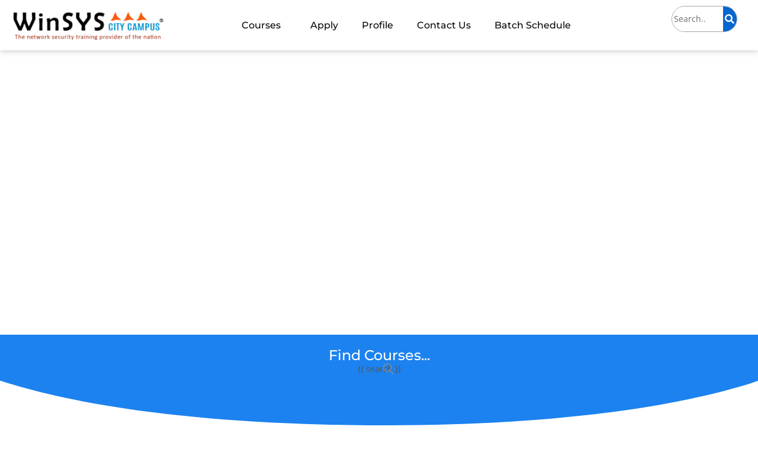

--- FILE ---
content_type: text/html; charset=UTF-8
request_url: https://winsys.lk/
body_size: 144611
content:
<!DOCTYPE html> <html lang="en-US"> <head><script>if(navigator.userAgent.match(/MSIE|Internet Explorer/i)||navigator.userAgent.match(/Trident\/7\..*?rv:11/i)){let e=document.location.href;if(!e.match(/[?&]nonitro/)){if(e.indexOf("?")==-1){if(e.indexOf("#")==-1){document.location.href=e+"?nonitro=1"}else{document.location.href=e.replace("#","?nonitro=1#")}}else{if(e.indexOf("#")==-1){document.location.href=e+"&nonitro=1"}else{document.location.href=e.replace("#","&nonitro=1#")}}}}</script><link rel="preconnect" href="https://www.googletagmanager.com" /><link rel="preconnect" href="https://cdn-ilajgch.nitrocdn.com" /><meta charset="UTF-8" /><meta name="viewport" content="width=device-width, initial-scale=1" /><meta name='robots' content='index, follow, max-snippet:-1, max-image-preview:large, max-video-preview:-1' /><title>WinSYS City Campus - Higher Educational Institute</title><meta name="description" content="Winsys City Campus is a premier institute offering a variety of Advanced Higher National Diplomas, Bachelors of Science degrees, and professional certificates in Information Technology, Netwowrking, Cyber Security and Business Management." /><meta property="og:locale" content="en_US" /><meta property="og:type" content="website" /><meta property="og:title" content="WinSYS City Campus - Higher Educational Institute" /><meta property="og:description" content="Winsys City Campus is a premier institute offering a variety of Advanced Higher National Diplomas, Bachelors of Science degrees, and professional certificates in Information Technology, Netwowrking, Cyber Security and Business Management." /><meta property="og:url" content="https://winsys.lk/" /><meta property="og:site_name" content="WinSYS City Campus" /><meta property="article:publisher" content="https://www.facebook.com/winsysnetworks" /><meta property="article:modified_time" content="2024-08-15T11:03:36+00:00" /><meta property="og:image" content="https://winsys.lk/wp-content/uploads/2024/06/j2lmwcloi1c-z-0-y-6661476fa4d95544a9bc190a_batcheditor_fotor_batcheditor_fotor_batcheditor_fotor_batcheditor_fotor-480x380.webp" /><meta name="twitter:card" content="summary_large_image" /><meta name="description" content="Enhance your career with WinSYS City Campus - offering HND Qualifi programmes, HND, certificate courses, and professional training in IT, Cyber Security, Networking and more." /><meta name="robots" content="index, follow" /><meta name="googlebot" content="index, follow, max-snippet:-1, max-image-preview:large, max-video-preview:-1" /><meta name="bingbot" content="index, follow, max-snippet:-1, max-image-preview:large, max-video-preview:-1" /><meta name="generator" content="WordPress 6.9" /><meta name="generator" content="WooCommerce 8.8.6" /><meta name="generator" content="Elementor 3.21.5; features: e_optimized_assets_loading, e_optimized_css_loading, e_font_icon_svg, additional_custom_breakpoints; settings: css_print_method-external, google_font-enabled, font_display-swap" /><meta name="generator" content="Powered by Slider Revolution 6.6.20 - responsive, Mobile-Friendly Slider Plugin for WordPress with comfortable drag and drop interface." /><meta name="msapplication-TileImage" content="https://winsys.lk/wp-content/uploads/2024/04/android-chrome-512x512-removebg-300x300.png" /><meta name="generator" content="NitroPack" /><script>var NPSH,NitroScrollHelper;NPSH=NitroScrollHelper=function(){let e=null;const o=window.sessionStorage.getItem("nitroScrollPos");function t(){let e=JSON.parse(window.sessionStorage.getItem("nitroScrollPos"))||{};if(typeof e!=="object"){e={}}e[document.URL]=window.scrollY;window.sessionStorage.setItem("nitroScrollPos",JSON.stringify(e))}window.addEventListener("scroll",function(){if(e!==null){clearTimeout(e)}e=setTimeout(t,200)},{passive:true});let r={};r.getScrollPos=()=>{if(!o){return 0}const e=JSON.parse(o);return e[document.URL]||0};r.isScrolled=()=>{return r.getScrollPos()>document.documentElement.clientHeight*.5};return r}();</script><script>(function(){var a=false;var e=document.documentElement.classList;var i=navigator.userAgent.toLowerCase();var n=["android","iphone","ipad"];var r=n.length;var o;var d=null;for(var t=0;t<r;t++){o=n[t];if(i.indexOf(o)>-1)d=o;if(e.contains(o)){a=true;e.remove(o)}}if(a&&d){e.add(d);if(d=="iphone"||d=="ipad"){e.add("ios")}}})();</script><script type="text/worker" id="nitro-web-worker">var preloadRequests=0;var remainingCount={};var baseURI="";self.onmessage=function(e){switch(e.data.cmd){case"RESOURCE_PRELOAD":var o=e.data.requestId;remainingCount[o]=0;e.data.resources.forEach(function(e){preload(e,function(o){return function(){console.log(o+" DONE: "+e);if(--remainingCount[o]==0){self.postMessage({cmd:"RESOURCE_PRELOAD",requestId:o})}}}(o));remainingCount[o]++});break;case"SET_BASEURI":baseURI=e.data.uri;break}};async function preload(e,o){if(typeof URL!=="undefined"&&baseURI){try{var a=new URL(e,baseURI);e=a.href}catch(e){console.log("Worker error: "+e.message)}}console.log("Preloading "+e);try{var n=new Request(e,{mode:"no-cors",redirect:"follow"});await fetch(n);o()}catch(a){console.log(a);var r=new XMLHttpRequest;r.responseType="blob";r.onload=o;r.onerror=o;r.open("GET",e,true);r.send()}}</script><script id="nprl">(()=>{if(window.NPRL!=undefined)return;(function(e){var t=e.prototype;t.after||(t.after=function(){var e,t=arguments,n=t.length,r=0,i=this,o=i.parentNode,a=Node,c=String,u=document;if(o!==null){while(r<n){(e=t[r])instanceof a?(i=i.nextSibling)!==null?o.insertBefore(e,i):o.appendChild(e):o.appendChild(u.createTextNode(c(e)));++r}}})})(Element);var e,t;e=t=function(){var t=false;var r=window.URL||window.webkitURL;var i=true;var o=true;var a=2;var c=null;var u=null;var d=true;var s=window.nitroGtmExcludes!=undefined;var l=s?JSON.parse(atob(window.nitroGtmExcludes)).map(e=>new RegExp(e)):[];var f;var m;var v=null;var p=null;var g=null;var h={touch:["touchmove","touchend"],default:["mousemove","click","keydown","wheel"]};var E=true;var y=[];var w=false;var b=[];var S=0;var N=0;var L=false;var T=0;var R=null;var O=false;var A=false;var C=false;var P=[];var I=[];var M=[];var k=[];var x=false;var _={};var j=new Map;var B="noModule"in HTMLScriptElement.prototype;var q=requestAnimationFrame||mozRequestAnimationFrame||webkitRequestAnimationFrame||msRequestAnimationFrame;const D="gtm.js?id=";function H(e,t){if(!_[e]){_[e]=[]}_[e].push(t)}function U(e,t){if(_[e]){var n=0,r=_[e];for(var n=0;n<r.length;n++){r[n].call(this,t)}}}function Y(){(function(e,t){var r=null;var i=function(e){r(e)};var o=null;var a={};var c=null;var u=null;var d=0;e.addEventListener(t,function(r){if(["load","DOMContentLoaded"].indexOf(t)!=-1){if(u){Q(function(){e.triggerNitroEvent(t)})}c=true}else if(t=="readystatechange"){d++;n.ogReadyState=d==1?"interactive":"complete";if(u&&u>=d){n.documentReadyState=n.ogReadyState;Q(function(){e.triggerNitroEvent(t)})}}});e.addEventListener(t+"Nitro",function(e){if(["load","DOMContentLoaded"].indexOf(t)!=-1){if(!c){e.preventDefault();e.stopImmediatePropagation()}else{}u=true}else if(t=="readystatechange"){u=n.documentReadyState=="interactive"?1:2;if(d<u){e.preventDefault();e.stopImmediatePropagation()}}});switch(t){case"load":o="onload";break;case"readystatechange":o="onreadystatechange";break;case"pageshow":o="onpageshow";break;default:o=null;break}if(o){Object.defineProperty(e,o,{get:function(){return r},set:function(n){if(typeof n!=="function"){r=null;e.removeEventListener(t+"Nitro",i)}else{if(!r){e.addEventListener(t+"Nitro",i)}r=n}}})}Object.defineProperty(e,"addEventListener"+t,{value:function(r){if(r!=t||!n.startedScriptLoading||document.currentScript&&document.currentScript.hasAttribute("nitro-exclude")){}else{arguments[0]+="Nitro"}e.ogAddEventListener.apply(e,arguments);a[arguments[1]]=arguments[0]}});Object.defineProperty(e,"removeEventListener"+t,{value:function(t){var n=a[arguments[1]];arguments[0]=n;e.ogRemoveEventListener.apply(e,arguments)}});Object.defineProperty(e,"triggerNitroEvent"+t,{value:function(t,n){n=n||e;var r=new Event(t+"Nitro",{bubbles:true});r.isNitroPack=true;Object.defineProperty(r,"type",{get:function(){return t},set:function(){}});Object.defineProperty(r,"target",{get:function(){return n},set:function(){}});e.dispatchEvent(r)}});if(typeof e.triggerNitroEvent==="undefined"){(function(){var t=e.addEventListener;var n=e.removeEventListener;Object.defineProperty(e,"ogAddEventListener",{value:t});Object.defineProperty(e,"ogRemoveEventListener",{value:n});Object.defineProperty(e,"addEventListener",{value:function(n){var r="addEventListener"+n;if(typeof e[r]!=="undefined"){e[r].apply(e,arguments)}else{t.apply(e,arguments)}},writable:true});Object.defineProperty(e,"removeEventListener",{value:function(t){var r="removeEventListener"+t;if(typeof e[r]!=="undefined"){e[r].apply(e,arguments)}else{n.apply(e,arguments)}}});Object.defineProperty(e,"triggerNitroEvent",{value:function(t,n){var r="triggerNitroEvent"+t;if(typeof e[r]!=="undefined"){e[r].apply(e,arguments)}}})})()}}).apply(null,arguments)}Y(window,"load");Y(window,"pageshow");Y(window,"DOMContentLoaded");Y(document,"DOMContentLoaded");Y(document,"readystatechange");try{var F=new Worker(r.createObjectURL(new Blob([document.getElementById("nitro-web-worker").textContent],{type:"text/javascript"})))}catch(e){var F=new Worker("data:text/javascript;base64,"+btoa(document.getElementById("nitro-web-worker").textContent))}F.onmessage=function(e){if(e.data.cmd=="RESOURCE_PRELOAD"){U(e.data.requestId,e)}};if(typeof document.baseURI!=="undefined"){F.postMessage({cmd:"SET_BASEURI",uri:document.baseURI})}var G=function(e){if(--S==0){Q(K)}};var W=function(e){e.target.removeEventListener("load",W);e.target.removeEventListener("error",W);e.target.removeEventListener("nitroTimeout",W);if(e.type!="nitroTimeout"){clearTimeout(e.target.nitroTimeout)}if(--N==0&&S==0){Q(J)}};var X=function(e){var t=e.textContent;try{var n=r.createObjectURL(new Blob([t.replace(/^(?:<!--)?(.*?)(?:-->)?$/gm,"$1")],{type:"text/javascript"}))}catch(e){var n="data:text/javascript;base64,"+btoa(t.replace(/^(?:<!--)?(.*?)(?:-->)?$/gm,"$1"))}return n};var K=function(){n.documentReadyState="interactive";document.triggerNitroEvent("readystatechange");document.triggerNitroEvent("DOMContentLoaded");if(window.pageYOffset||window.pageXOffset){window.dispatchEvent(new Event("scroll"))}A=true;Q(function(){if(N==0){Q(J)}Q($)})};var J=function(){if(!A||O)return;O=true;R.disconnect();en();n.documentReadyState="complete";document.triggerNitroEvent("readystatechange");window.triggerNitroEvent("load",document);window.triggerNitroEvent("pageshow",document);if(window.pageYOffset||window.pageXOffset||location.hash){let e=typeof history.scrollRestoration!=="undefined"&&history.scrollRestoration=="auto";if(e&&typeof NPSH!=="undefined"&&NPSH.getScrollPos()>0&&window.pageYOffset>document.documentElement.clientHeight*.5){window.scrollTo(0,NPSH.getScrollPos())}else if(location.hash){try{let e=document.querySelector(location.hash);if(e){e.scrollIntoView()}}catch(e){}}}var e=null;if(a==1){e=eo}else{e=eu}Q(e)};var Q=function(e){setTimeout(e,0)};var V=function(e){if(e.type=="touchend"||e.type=="click"){g=e}};var $=function(){if(d&&g){setTimeout(function(e){return function(){var t=function(e,t,n){var r=new Event(e,{bubbles:true,cancelable:true});if(e=="click"){r.clientX=t;r.clientY=n}else{r.touches=[{clientX:t,clientY:n}]}return r};var n;if(e.type=="touchend"){var r=e.changedTouches[0];n=document.elementFromPoint(r.clientX,r.clientY);n.dispatchEvent(t("touchstart"),r.clientX,r.clientY);n.dispatchEvent(t("touchend"),r.clientX,r.clientY);n.dispatchEvent(t("click"),r.clientX,r.clientY)}else if(e.type=="click"){n=document.elementFromPoint(e.clientX,e.clientY);n.dispatchEvent(t("click"),e.clientX,e.clientY)}}}(g),150);g=null}};var z=function(e){if(e.tagName=="SCRIPT"&&!e.hasAttribute("data-nitro-for-id")&&!e.hasAttribute("nitro-document-write")||e.tagName=="IMG"&&(e.hasAttribute("src")||e.hasAttribute("srcset"))||e.tagName=="IFRAME"&&e.hasAttribute("src")||e.tagName=="LINK"&&e.hasAttribute("href")&&e.hasAttribute("rel")&&e.getAttribute("rel")=="stylesheet"){if(e.tagName==="IFRAME"&&e.src.indexOf("about:blank")>-1){return}var t="";switch(e.tagName){case"LINK":t=e.href;break;case"IMG":if(k.indexOf(e)>-1)return;t=e.srcset||e.src;break;default:t=e.src;break}var n=e.getAttribute("type");if(!t&&e.tagName!=="SCRIPT")return;if((e.tagName=="IMG"||e.tagName=="LINK")&&(t.indexOf("data:")===0||t.indexOf("blob:")===0))return;if(e.tagName=="SCRIPT"&&n&&n!=="text/javascript"&&n!=="application/javascript"){if(n!=="module"||!B)return}if(e.tagName==="SCRIPT"){if(k.indexOf(e)>-1)return;if(e.noModule&&B){return}let t=null;if(document.currentScript){if(document.currentScript.src&&document.currentScript.src.indexOf(D)>-1){t=document.currentScript}if(document.currentScript.hasAttribute("data-nitro-gtm-id")){e.setAttribute("data-nitro-gtm-id",document.currentScript.getAttribute("data-nitro-gtm-id"))}}else if(window.nitroCurrentScript){if(window.nitroCurrentScript.src&&window.nitroCurrentScript.src.indexOf(D)>-1){t=window.nitroCurrentScript}}if(t&&s){let n=false;for(const t of l){n=e.src?t.test(e.src):t.test(e.textContent);if(n){break}}if(!n){e.type="text/googletagmanagerscript";let n=t.hasAttribute("data-nitro-gtm-id")?t.getAttribute("data-nitro-gtm-id"):t.id;if(!j.has(n)){j.set(n,[])}let r=j.get(n);r.push(e);return}}if(!e.src){if(e.textContent.length>0){e.textContent+="\n;if(document.currentScript.nitroTimeout) {clearTimeout(document.currentScript.nitroTimeout);}; setTimeout(function() { this.dispatchEvent(new Event('load')); }.bind(document.currentScript), 0);"}else{return}}else{}k.push(e)}if(!e.hasOwnProperty("nitroTimeout")){N++;e.addEventListener("load",W,true);e.addEventListener("error",W,true);e.addEventListener("nitroTimeout",W,true);e.nitroTimeout=setTimeout(function(){console.log("Resource timed out",e);e.dispatchEvent(new Event("nitroTimeout"))},5e3)}}};var Z=function(e){if(e.hasOwnProperty("nitroTimeout")&&e.nitroTimeout){clearTimeout(e.nitroTimeout);e.nitroTimeout=null;e.dispatchEvent(new Event("nitroTimeout"))}};document.documentElement.addEventListener("load",function(e){if(e.target.tagName=="SCRIPT"||e.target.tagName=="IMG"){k.push(e.target)}},true);document.documentElement.addEventListener("error",function(e){if(e.target.tagName=="SCRIPT"||e.target.tagName=="IMG"){k.push(e.target)}},true);var ee=["appendChild","replaceChild","insertBefore","prepend","append","before","after","replaceWith","insertAdjacentElement"];var et=function(){if(s){window._nitro_setTimeout=window.setTimeout;window.setTimeout=function(e,t,...n){let r=document.currentScript||window.nitroCurrentScript;if(!r||r.src&&r.src.indexOf(D)==-1){return window._nitro_setTimeout.call(window,e,t,...n)}return window._nitro_setTimeout.call(window,function(e,t){return function(...n){window.nitroCurrentScript=e;t(...n)}}(r,e),t,...n)}}ee.forEach(function(e){HTMLElement.prototype["og"+e]=HTMLElement.prototype[e];HTMLElement.prototype[e]=function(...t){if(this.parentNode||this===document.documentElement){switch(e){case"replaceChild":case"insertBefore":t.pop();break;case"insertAdjacentElement":t.shift();break}t.forEach(function(e){if(!e)return;if(e.tagName=="SCRIPT"){z(e)}else{if(e.children&&e.children.length>0){e.querySelectorAll("script").forEach(z)}}})}return this["og"+e].apply(this,arguments)}})};var en=function(){if(s&&typeof window._nitro_setTimeout==="function"){window.setTimeout=window._nitro_setTimeout}ee.forEach(function(e){HTMLElement.prototype[e]=HTMLElement.prototype["og"+e]})};var er=async function(){if(o){ef(f);ef(V);if(v){clearTimeout(v);v=null}}if(T===1){L=true;return}else if(T===0){T=-1}n.startedScriptLoading=true;Object.defineProperty(document,"readyState",{get:function(){return n.documentReadyState},set:function(){}});var e=document.documentElement;var t={attributes:true,attributeFilter:["src"],childList:true,subtree:true};R=new MutationObserver(function(e,t){e.forEach(function(e){if(e.type=="childList"&&e.addedNodes.length>0){e.addedNodes.forEach(function(e){if(!document.documentElement.contains(e)){return}if(e.tagName=="IMG"||e.tagName=="IFRAME"||e.tagName=="LINK"){z(e)}})}if(e.type=="childList"&&e.removedNodes.length>0){e.removedNodes.forEach(function(e){if(e.tagName=="IFRAME"||e.tagName=="LINK"){Z(e)}})}if(e.type=="attributes"){var t=e.target;if(!document.documentElement.contains(t)){return}if(t.tagName=="IFRAME"||t.tagName=="LINK"||t.tagName=="IMG"||t.tagName=="SCRIPT"){z(t)}}})});R.observe(e,t);if(!s){et()}await Promise.all(P);var r=b.shift();var i=null;var a=false;while(r){var c;var u=JSON.parse(atob(r.meta));var d=u.delay;if(r.type=="inline"){var l=document.getElementById(r.id);if(l){l.remove()}else{r=b.shift();continue}c=X(l);if(c===false){r=b.shift();continue}}else{c=r.src}if(!a&&r.type!="inline"&&(typeof u.attributes.async!="undefined"||typeof u.attributes.defer!="undefined")){if(i===null){i=r}else if(i===r){a=true}if(!a){b.push(r);r=b.shift();continue}}var m=document.createElement("script");m.src=c;m.setAttribute("data-nitro-for-id",r.id);for(var p in u.attributes){try{if(u.attributes[p]===false){m.setAttribute(p,"")}else{m.setAttribute(p,u.attributes[p])}}catch(e){console.log("Error while setting script attribute",m,e)}}m.async=false;if(u.canonicalLink!=""&&Object.getOwnPropertyDescriptor(m,"src")?.configurable!==false){(e=>{Object.defineProperty(m,"src",{get:function(){return e.canonicalLink},set:function(){}})})(u)}if(d){setTimeout((function(e,t){var n=document.querySelector("[data-nitro-marker-id='"+t+"']");if(n){n.after(e)}else{document.head.appendChild(e)}}).bind(null,m,r.id),d)}else{m.addEventListener("load",G);m.addEventListener("error",G);if(!m.noModule||!B){S++}var g=document.querySelector("[data-nitro-marker-id='"+r.id+"']");if(g){Q(function(e,t){return function(){e.after(t)}}(g,m))}else{Q(function(e){return function(){document.head.appendChild(e)}}(m))}}r=b.shift()}};var ei=function(){var e=document.getElementById("nitro-deferred-styles");var t=document.createElement("div");t.innerHTML=e.textContent;return t};var eo=async function(e){isPreload=e&&e.type=="NitroPreload";if(!isPreload){T=-1;E=false;if(o){ef(f);ef(V);if(v){clearTimeout(v);v=null}}}if(w===false){var t=ei();let e=t.querySelectorAll('style,link[rel="stylesheet"]');w=e.length;if(w){let e=document.getElementById("nitro-deferred-styles-marker");e.replaceWith.apply(e,t.childNodes)}else if(isPreload){Q(ed)}else{es()}}else if(w===0&&!isPreload){es()}};var ea=function(){var e=ei();var t=e.childNodes;var n;var r=[];for(var i=0;i<t.length;i++){n=t[i];if(n.href){r.push(n.href)}}var o="css-preload";H(o,function(e){eo(new Event("NitroPreload"))});if(r.length){F.postMessage({cmd:"RESOURCE_PRELOAD",resources:r,requestId:o})}else{Q(function(){U(o)})}};var ec=function(){if(T===-1)return;T=1;var e=[];var t,n;for(var r=0;r<b.length;r++){t=b[r];if(t.type!="inline"){if(t.src){n=JSON.parse(atob(t.meta));if(n.delay)continue;if(n.attributes.type&&n.attributes.type=="module"&&!B)continue;e.push(t.src)}}}if(e.length){var i="js-preload";H(i,function(e){T=2;if(L){Q(er)}});F.postMessage({cmd:"RESOURCE_PRELOAD",resources:e,requestId:i})}};var eu=function(){while(I.length){style=I.shift();if(style.hasAttribute("nitropack-onload")){style.setAttribute("onload",style.getAttribute("nitropack-onload"));Q(function(e){return function(){e.dispatchEvent(new Event("load"))}}(style))}}while(M.length){style=M.shift();if(style.hasAttribute("nitropack-onerror")){style.setAttribute("onerror",style.getAttribute("nitropack-onerror"));Q(function(e){return function(){e.dispatchEvent(new Event("error"))}}(style))}}};var ed=function(){if(!x){if(i){Q(function(){var e=document.getElementById("nitro-critical-css");if(e){e.remove()}})}x=true;onStylesLoadEvent=new Event("NitroStylesLoaded");onStylesLoadEvent.isNitroPack=true;window.dispatchEvent(onStylesLoadEvent)}};var es=function(){if(a==2){Q(er)}else{eu()}};var el=function(e){m.forEach(function(t){document.addEventListener(t,e,true)})};var ef=function(e){m.forEach(function(t){document.removeEventListener(t,e,true)})};if(s){et()}return{setAutoRemoveCriticalCss:function(e){i=e},registerScript:function(e,t,n){b.push({type:"remote",src:e,id:t,meta:n})},registerInlineScript:function(e,t){b.push({type:"inline",id:e,meta:t})},registerStyle:function(e,t,n){y.push({href:e,rel:t,media:n})},onLoadStyle:function(e){I.push(e);if(w!==false&&--w==0){Q(ed);if(E){E=false}else{es()}}},onErrorStyle:function(e){M.push(e);if(w!==false&&--w==0){Q(ed);if(E){E=false}else{es()}}},loadJs:function(e,t){if(!e.src){var n=X(e);if(n!==false){e.src=n;e.textContent=""}}if(t){Q(function(e,t){return function(){e.after(t)}}(t,e))}else{Q(function(e){return function(){document.head.appendChild(e)}}(e))}},loadQueuedResources:async function(){window.dispatchEvent(new Event("NitroBootStart"));if(p){clearTimeout(p);p=null}window.removeEventListener("load",e.loadQueuedResources);f=a==1?er:eo;if(!o||g){Q(f)}else{if(navigator.userAgent.indexOf(" Edge/")==-1){ea();H("css-preload",ec)}el(f);if(u){if(c){v=setTimeout(f,c)}}else{}}},fontPreload:function(e){var t="critical-fonts";H(t,function(e){document.getElementById("nitro-critical-fonts").type="text/css"});F.postMessage({cmd:"RESOURCE_PRELOAD",resources:e,requestId:t})},boot:function(){if(t)return;t=true;C=typeof NPSH!=="undefined"&&NPSH.isScrolled();let n=document.prerendering;if(location.hash||C||n){o=false}m=h.default.concat(h.touch);p=setTimeout(e.loadQueuedResources,1500);el(V);if(C){e.loadQueuedResources()}else{window.addEventListener("load",e.loadQueuedResources)}},addPrerequisite:function(e){P.push(e)},getTagManagerNodes:function(e){if(!e)return j;return j.get(e)??[]}}}();var n,r;n=r=function(){var t=document.write;return{documentWrite:function(n,r){if(n&&n.hasAttribute("nitro-exclude")){return t.call(document,r)}var i=null;if(n.documentWriteContainer){i=n.documentWriteContainer}else{i=document.createElement("span");n.documentWriteContainer=i}var o=null;if(n){if(n.hasAttribute("data-nitro-for-id")){o=document.querySelector('template[data-nitro-marker-id="'+n.getAttribute("data-nitro-for-id")+'"]')}else{o=n}}i.innerHTML+=r;i.querySelectorAll("script").forEach(function(e){e.setAttribute("nitro-document-write","")});if(!i.parentNode){if(o){o.parentNode.insertBefore(i,o)}else{document.body.appendChild(i)}}var a=document.createElement("span");a.innerHTML=r;var c=a.querySelectorAll("script");if(c.length){c.forEach(function(t){var n=t.getAttributeNames();var r=document.createElement("script");n.forEach(function(e){r.setAttribute(e,t.getAttribute(e))});r.async=false;if(!t.src&&t.textContent){r.textContent=t.textContent}e.loadJs(r,o)})}},TrustLogo:function(e,t){var n=document.getElementById(e);var r=document.createElement("img");r.src=t;n.parentNode.insertBefore(r,n)},documentReadyState:"loading",ogReadyState:document.readyState,startedScriptLoading:false,loadScriptDelayed:function(e,t){setTimeout(function(){var t=document.createElement("script");t.src=e;document.head.appendChild(t)},t)}}}();document.write=function(e){n.documentWrite(document.currentScript,e)};document.writeln=function(e){n.documentWrite(document.currentScript,e+"\n")};window.NPRL=e;window.NitroResourceLoader=t;window.NPh=n;window.NitroPackHelper=r})();</script><template id="nitro-deferred-styles-marker"></template><style id="nitro-fonts">@font-face{font-family:"Albert Sans";src:url("https://cdn-ilajgch.nitrocdn.com/cnDleSqEwJoVFMauqKXCyZaBfseskYJF/assets/static/source/rev-7de6bf4/winsys.lk/wp-content/plugins/masterstudy-lms-learning-management-system/_core/assets/fonts/AlbertSans-Bold.ttf") format("truetype");font-weight:700;font-style:normal;font-display:swap}@font-face{font-family:"Albert Sans";src:url("https://cdn-ilajgch.nitrocdn.com/cnDleSqEwJoVFMauqKXCyZaBfseskYJF/assets/static/source/rev-7de6bf4/winsys.lk/wp-content/plugins/masterstudy-lms-learning-management-system/_core/assets/fonts/AlbertSans-BoldItalic.ttf") format("truetype");font-weight:700;font-style:italic;font-display:swap}@font-face{font-family:"Albert Sans";src:url("https://cdn-ilajgch.nitrocdn.com/cnDleSqEwJoVFMauqKXCyZaBfseskYJF/assets/static/source/rev-7de6bf4/winsys.lk/wp-content/plugins/masterstudy-lms-learning-management-system/_core/assets/fonts/AlbertSans-ExtraBold.ttf") format("truetype");font-weight:800;font-style:normal;font-display:swap}@font-face{font-family:"Albert Sans";src:url("https://cdn-ilajgch.nitrocdn.com/cnDleSqEwJoVFMauqKXCyZaBfseskYJF/assets/static/source/rev-7de6bf4/winsys.lk/wp-content/plugins/masterstudy-lms-learning-management-system/_core/assets/fonts/AlbertSans-ExtraBoldItalic.ttf") format("truetype");font-weight:800;font-style:italic;font-display:swap}@font-face{font-family:"Albert Sans";src:url("https://cdn-ilajgch.nitrocdn.com/cnDleSqEwJoVFMauqKXCyZaBfseskYJF/assets/static/source/rev-7de6bf4/winsys.lk/wp-content/plugins/masterstudy-lms-learning-management-system/_core/assets/fonts/AlbertSans-Italic.ttf") format("truetype");font-weight:400;font-style:italic;font-display:swap}@font-face{font-family:"Albert Sans";src:url("https://cdn-ilajgch.nitrocdn.com/cnDleSqEwJoVFMauqKXCyZaBfseskYJF/assets/static/source/rev-7de6bf4/winsys.lk/wp-content/plugins/masterstudy-lms-learning-management-system/_core/assets/fonts/AlbertSans-Light.ttf") format("truetype");font-weight:300;font-style:normal;font-display:swap}@font-face{font-family:"Albert Sans";src:url("https://cdn-ilajgch.nitrocdn.com/cnDleSqEwJoVFMauqKXCyZaBfseskYJF/assets/static/source/rev-7de6bf4/winsys.lk/wp-content/plugins/masterstudy-lms-learning-management-system/_core/assets/fonts/AlbertSans-LightItalic.ttf") format("truetype");font-weight:300;font-style:italic;font-display:swap}@font-face{font-family:"Albert Sans";src:url("https://cdn-ilajgch.nitrocdn.com/cnDleSqEwJoVFMauqKXCyZaBfseskYJF/assets/static/source/rev-7de6bf4/winsys.lk/wp-content/plugins/masterstudy-lms-learning-management-system/_core/assets/fonts/AlbertSans-Medium.ttf") format("truetype");font-weight:500;font-style:normal;font-display:swap}@font-face{font-family:"Albert Sans";src:url("https://cdn-ilajgch.nitrocdn.com/cnDleSqEwJoVFMauqKXCyZaBfseskYJF/assets/static/source/rev-7de6bf4/winsys.lk/wp-content/plugins/masterstudy-lms-learning-management-system/_core/assets/fonts/AlbertSans-MediumItalic.ttf") format("truetype");font-weight:500;font-style:italic;font-display:swap}@font-face{font-family:"Albert Sans";src:url("https://cdn-ilajgch.nitrocdn.com/cnDleSqEwJoVFMauqKXCyZaBfseskYJF/assets/static/source/rev-7de6bf4/winsys.lk/wp-content/plugins/masterstudy-lms-learning-management-system/_core/assets/fonts/AlbertSans-Regular.ttf") format("truetype");font-weight:400;font-style:normal;font-display:swap}@font-face{font-family:"Albert Sans";src:url("https://cdn-ilajgch.nitrocdn.com/cnDleSqEwJoVFMauqKXCyZaBfseskYJF/assets/static/source/rev-7de6bf4/winsys.lk/wp-content/plugins/masterstudy-lms-learning-management-system/_core/assets/fonts/AlbertSans-SemiBold.ttf") format("truetype");font-weight:600;font-style:normal;font-display:swap}@font-face{font-family:"Albert Sans";src:url("https://cdn-ilajgch.nitrocdn.com/cnDleSqEwJoVFMauqKXCyZaBfseskYJF/assets/static/source/rev-7de6bf4/winsys.lk/wp-content/plugins/masterstudy-lms-learning-management-system/_core/assets/fonts/AlbertSans-SemiBoldItalic.ttf") format("truetype");font-weight:600;font-style:italic;font-display:swap}@font-face{font-family:"Albert Sans";src:url("https://cdn-ilajgch.nitrocdn.com/cnDleSqEwJoVFMauqKXCyZaBfseskYJF/assets/static/source/rev-7de6bf4/winsys.lk/wp-content/plugins/masterstudy-lms-learning-management-system/_core/assets/fonts/AlbertSans-Thin.ttf") format("truetype");font-weight:100;font-style:normal;font-display:swap}@font-face{font-family:"Albert Sans";src:url("https://cdn-ilajgch.nitrocdn.com/cnDleSqEwJoVFMauqKXCyZaBfseskYJF/assets/static/source/rev-7de6bf4/winsys.lk/wp-content/plugins/masterstudy-lms-learning-management-system/_core/assets/fonts/AlbertSans-ThinItalic.ttf") format("truetype");font-weight:100;font-style:italic;font-display:swap}@font-face{font-family:"icomoon";src:url("https://cdn-ilajgch.nitrocdn.com/cnDleSqEwJoVFMauqKXCyZaBfseskYJF/assets/static/source/rev-7de6bf4/winsys.lk/wp-content/plugins/masterstudy-lms-learning-management-system/_core/assets/fonts/731aa25e0eef164b2058ce1080f6f1a7.icomoon.eot");src:url("https://cdn-ilajgch.nitrocdn.com/cnDleSqEwJoVFMauqKXCyZaBfseskYJF/assets/static/source/rev-7de6bf4/winsys.lk/wp-content/plugins/masterstudy-lms-learning-management-system/_core/assets/fonts/731aa25e0eef164b2058ce1080f6f1a7.icomoon.ttf") format("truetype");font-weight:normal;font-style:normal;font-display:swap}@font-face{font-family:"stmlms";src:url("https://cdn-ilajgch.nitrocdn.com/cnDleSqEwJoVFMauqKXCyZaBfseskYJF/assets/static/source/rev-7de6bf4/winsys.lk/wp-content/plugins/masterstudy-lms-learning-management-system/_core/assets/icons/fonts/0ef03da0b140668fa197de4131962907.stmlms.eot");src:url("https://cdn-ilajgch.nitrocdn.com/cnDleSqEwJoVFMauqKXCyZaBfseskYJF/assets/static/source/rev-7de6bf4/winsys.lk/wp-content/plugins/masterstudy-lms-learning-management-system/_core/assets/icons/fonts/0ef03da0b140668fa197de4131962907.stmlms.ttf") format("truetype");font-weight:normal;font-style:normal;font-display:swap}@font-face{font-family:"FontAwesome";src:url("https://cdn-ilajgch.nitrocdn.com/cnDleSqEwJoVFMauqKXCyZaBfseskYJF/assets/static/source/rev-7de6bf4/winsys.lk/wp-content/plugins/responsive-accordion-and-collapse/css/font-awesome/fonts/862f4c5c9473e45860e3893b6a5f46f0.fontawesome-webfont.eot");src:url("https://cdn-ilajgch.nitrocdn.com/cnDleSqEwJoVFMauqKXCyZaBfseskYJF/assets/static/source/rev-7de6bf4/winsys.lk/wp-content/plugins/responsive-accordion-and-collapse/css/font-awesome/fonts/862f4c5c9473e45860e3893b6a5f46f0.fontawesome-webfont.ttf") format("truetype");font-weight:normal;font-style:normal;font-display:swap}@font-face{font-family:"Font Awesome 5 Free";font-display:swap;font-weight:900;src:url("https://cdn-ilajgch.nitrocdn.com/cnDleSqEwJoVFMauqKXCyZaBfseskYJF/assets/static/source/rev-7de6bf4/winsys.lk/wp-content/plugins/the-post-grid/assets/vendor/font-awesome/webfonts/fa-solid-900.woff2") format("woff2")}@font-face{font-family:"Font Awesome 5 Free";font-display:swap;font-weight:400;src:url("https://cdn-ilajgch.nitrocdn.com/cnDleSqEwJoVFMauqKXCyZaBfseskYJF/assets/static/source/rev-7de6bf4/winsys.lk/wp-content/plugins/the-post-grid/assets/vendor/font-awesome/webfonts/fa-regular-400.woff2") format("woff2")}@font-face{font-family:"FontAwesome";font-display:swap;src:url("https://cdn-ilajgch.nitrocdn.com/cnDleSqEwJoVFMauqKXCyZaBfseskYJF/assets/static/source/rev-7de6bf4/winsys.lk/wp-content/plugins/the-post-grid/assets/vendor/font-awesome/webfonts/fa-solid-900.woff2") format("woff2")}@font-face{font-family:"FontAwesome";font-display:swap;src:url("https://cdn-ilajgch.nitrocdn.com/cnDleSqEwJoVFMauqKXCyZaBfseskYJF/assets/static/source/rev-7de6bf4/winsys.lk/wp-content/plugins/the-post-grid/assets/vendor/font-awesome/webfonts/fa-brands-400.woff2") format("woff2")}@font-face{font-family:"FontAwesome";font-display:swap;src:url("https://cdn-ilajgch.nitrocdn.com/cnDleSqEwJoVFMauqKXCyZaBfseskYJF/assets/static/source/rev-7de6bf4/winsys.lk/wp-content/plugins/the-post-grid/assets/vendor/font-awesome/webfonts/fa-regular-400.woff2") format("woff2");unicode-range:u + f003,u + f006,u + f014,u + f016-f017,u + f01a-f01b,u + f01d,u + f022,u + f03e,u + f044,u + f046,u + f05c-f05d,u + f06e,u + f070,u + f087-f088,u + f08a,u + f094,u + f096-f097,u + f09d,u + f0a0,u + f0a2,u + f0a4-f0a7,u + f0c5,u + f0c7,u + f0e5-f0e6,u + f0eb,u + f0f6-f0f8,u + f10c,u + f114-f115,u + f118-f11a,u + f11c-f11d,u + f133,u + f147,u + f14e,u + f150-f152,u + f185-f186,u + f18e,u + f190-f192,u + f196,u + f1c1-f1c9,u + f1d9,u + f1db,u + f1e3,u + f1ea,u + f1f7,u + f1f9,u + f20a,u + f247-f248,u + f24a,u + f24d,u + f255-f25b,u + f25d,u + f271-f274,u + f278,u + f27b,u + f28c,u + f28e,u + f29c,u + f2b5,u + f2b7,u + f2ba,u + f2bc,u + f2be,u + f2c0-f2c1,u + f2c3,u + f2d0,u + f2d2,u + f2d4,u + f2dc}@font-face{font-family:"FontAwesome";font-display:swap;src:url("https://cdn-ilajgch.nitrocdn.com/cnDleSqEwJoVFMauqKXCyZaBfseskYJF/assets/static/source/rev-7de6bf4/winsys.lk/wp-content/plugins/the-post-grid/assets/vendor/font-awesome/webfonts/fa-v4compatibility.woff2") format("woff2");unicode-range:u + f041,u + f047,u + f065-f066,u + f07d-f07e,u + f080,u + f08b,u + f08e,u + f090,u + f09a,u + f0ac,u + f0ae,u + f0b2,u + f0d0,u + f0d6,u + f0e4,u + f0ec,u + f10a-f10b,u + f123,u + f13e,u + f148-f149,u + f14c,u + f156,u + f15e,u + f160-f161,u + f163,u + f175-f178,u + f195,u + f1f8,u + f219,u + f27a}@font-face{font-family:"Font Awesome 5 Free";font-style:normal;font-weight:400;font-display:swap;src:url("https://cdn-ilajgch.nitrocdn.com/cnDleSqEwJoVFMauqKXCyZaBfseskYJF/assets/static/source/rev-7de6bf4/winsys.lk/wp-content/plugins/elementor/assets/lib/font-awesome/webfonts/fa-regular-400.eot");src:url("https://cdn-ilajgch.nitrocdn.com/cnDleSqEwJoVFMauqKXCyZaBfseskYJF/assets/static/source/rev-7de6bf4/winsys.lk/wp-content/plugins/elementor/assets/lib/font-awesome/webfonts/fa-regular-400.woff2") format("woff2")}@font-face{font-family:"Font Awesome 5 Free";font-style:normal;font-weight:900;font-display:swap;src:url("https://cdn-ilajgch.nitrocdn.com/cnDleSqEwJoVFMauqKXCyZaBfseskYJF/assets/static/source/rev-7de6bf4/winsys.lk/wp-content/plugins/elementor/assets/lib/font-awesome/webfonts/fa-solid-900.eot");src:url("https://cdn-ilajgch.nitrocdn.com/cnDleSqEwJoVFMauqKXCyZaBfseskYJF/assets/static/source/rev-7de6bf4/winsys.lk/wp-content/plugins/elementor/assets/lib/font-awesome/webfonts/fa-solid-900.woff2") format("woff2")}@font-face{font-family:icomoon;src:url("https://cdn-ilajgch.nitrocdn.com/cnDleSqEwJoVFMauqKXCyZaBfseskYJF/assets/static/source/rev-7de6bf4/winsys.lk/wp-content/themes/masterstudy/assets/fonts/731aa25e0eef164b2058ce1080f6f1a7.icomoon.eot");src:url("https://cdn-ilajgch.nitrocdn.com/cnDleSqEwJoVFMauqKXCyZaBfseskYJF/assets/static/source/rev-7de6bf4/winsys.lk/wp-content/themes/masterstudy/assets/fonts/731aa25e0eef164b2058ce1080f6f1a7.icomoon.ttf") format("truetype");font-weight:400;font-style:normal;font-display:swap}@font-face{font-family:"Montserrat";font-style:italic;font-weight:100;font-display:swap;src:url("https://cdn-ilajgch.nitrocdn.com/cnDleSqEwJoVFMauqKXCyZaBfseskYJF/assets/static/source/rev-7de6bf4/winsys.lk/wp-content/uploads/omgf/redux-google-fonts-stm_option/montserrat-italic-latin-ext.woff2") format("woff2");unicode-range:U+0100-02AF,U+0304,U+0308,U+0329,U+1E00-1E9F,U+1EF2-1EFF,U+2020,U+20A0-20AB,U+20AD-20C0,U+2113,U+2C60-2C7F,U+A720-A7FF}@font-face{font-family:"Montserrat";font-style:italic;font-weight:100;font-display:swap;src:url("https://cdn-ilajgch.nitrocdn.com/cnDleSqEwJoVFMauqKXCyZaBfseskYJF/assets/static/source/rev-7de6bf4/winsys.lk/wp-content/uploads/omgf/redux-google-fonts-stm_option/montserrat-italic-latin.woff2") format("woff2");unicode-range:U+0000-00FF,U+0131,U+0152-0153,U+02BB-02BC,U+02C6,U+02DA,U+02DC,U+0304,U+0308,U+0329,U+2000-206F,U+2074,U+20AC,U+2122,U+2191,U+2193,U+2212,U+2215,U+FEFF,U+FFFD}@font-face{font-family:"Montserrat";font-style:italic;font-weight:200;font-display:swap;src:url("https://cdn-ilajgch.nitrocdn.com/cnDleSqEwJoVFMauqKXCyZaBfseskYJF/assets/static/source/rev-7de6bf4/winsys.lk/wp-content/uploads/omgf/redux-google-fonts-stm_option/montserrat-italic-latin-ext.woff2") format("woff2");unicode-range:U+0100-02AF,U+0304,U+0308,U+0329,U+1E00-1E9F,U+1EF2-1EFF,U+2020,U+20A0-20AB,U+20AD-20C0,U+2113,U+2C60-2C7F,U+A720-A7FF}@font-face{font-family:"Montserrat";font-style:italic;font-weight:200;font-display:swap;src:url("https://cdn-ilajgch.nitrocdn.com/cnDleSqEwJoVFMauqKXCyZaBfseskYJF/assets/static/source/rev-7de6bf4/winsys.lk/wp-content/uploads/omgf/redux-google-fonts-stm_option/montserrat-italic-latin.woff2") format("woff2");unicode-range:U+0000-00FF,U+0131,U+0152-0153,U+02BB-02BC,U+02C6,U+02DA,U+02DC,U+0304,U+0308,U+0329,U+2000-206F,U+2074,U+20AC,U+2122,U+2191,U+2193,U+2212,U+2215,U+FEFF,U+FFFD}@font-face{font-family:"Montserrat";font-style:italic;font-weight:300;font-display:swap;src:url("https://cdn-ilajgch.nitrocdn.com/cnDleSqEwJoVFMauqKXCyZaBfseskYJF/assets/static/source/rev-7de6bf4/winsys.lk/wp-content/uploads/omgf/redux-google-fonts-stm_option/montserrat-italic-latin-ext.woff2") format("woff2");unicode-range:U+0100-02AF,U+0304,U+0308,U+0329,U+1E00-1E9F,U+1EF2-1EFF,U+2020,U+20A0-20AB,U+20AD-20C0,U+2113,U+2C60-2C7F,U+A720-A7FF}@font-face{font-family:"Montserrat";font-style:italic;font-weight:300;font-display:swap;src:url("https://cdn-ilajgch.nitrocdn.com/cnDleSqEwJoVFMauqKXCyZaBfseskYJF/assets/static/source/rev-7de6bf4/winsys.lk/wp-content/uploads/omgf/redux-google-fonts-stm_option/montserrat-italic-latin.woff2") format("woff2");unicode-range:U+0000-00FF,U+0131,U+0152-0153,U+02BB-02BC,U+02C6,U+02DA,U+02DC,U+0304,U+0308,U+0329,U+2000-206F,U+2074,U+20AC,U+2122,U+2191,U+2193,U+2212,U+2215,U+FEFF,U+FFFD}@font-face{font-family:"Montserrat";font-style:italic;font-weight:400;font-display:swap;src:url("https://cdn-ilajgch.nitrocdn.com/cnDleSqEwJoVFMauqKXCyZaBfseskYJF/assets/static/source/rev-7de6bf4/winsys.lk/wp-content/uploads/omgf/redux-google-fonts-stm_option/montserrat-italic-latin-ext.woff2") format("woff2");unicode-range:U+0100-02AF,U+0304,U+0308,U+0329,U+1E00-1E9F,U+1EF2-1EFF,U+2020,U+20A0-20AB,U+20AD-20C0,U+2113,U+2C60-2C7F,U+A720-A7FF}@font-face{font-family:"Montserrat";font-style:italic;font-weight:400;font-display:swap;src:url("https://cdn-ilajgch.nitrocdn.com/cnDleSqEwJoVFMauqKXCyZaBfseskYJF/assets/static/source/rev-7de6bf4/winsys.lk/wp-content/uploads/omgf/redux-google-fonts-stm_option/montserrat-italic-latin.woff2") format("woff2");unicode-range:U+0000-00FF,U+0131,U+0152-0153,U+02BB-02BC,U+02C6,U+02DA,U+02DC,U+0304,U+0308,U+0329,U+2000-206F,U+2074,U+20AC,U+2122,U+2191,U+2193,U+2212,U+2215,U+FEFF,U+FFFD}@font-face{font-family:"Montserrat";font-style:italic;font-weight:500;font-display:swap;src:url("https://cdn-ilajgch.nitrocdn.com/cnDleSqEwJoVFMauqKXCyZaBfseskYJF/assets/static/source/rev-7de6bf4/winsys.lk/wp-content/uploads/omgf/redux-google-fonts-stm_option/montserrat-italic-latin-ext.woff2") format("woff2");unicode-range:U+0100-02AF,U+0304,U+0308,U+0329,U+1E00-1E9F,U+1EF2-1EFF,U+2020,U+20A0-20AB,U+20AD-20C0,U+2113,U+2C60-2C7F,U+A720-A7FF}@font-face{font-family:"Montserrat";font-style:italic;font-weight:500;font-display:swap;src:url("https://cdn-ilajgch.nitrocdn.com/cnDleSqEwJoVFMauqKXCyZaBfseskYJF/assets/static/source/rev-7de6bf4/winsys.lk/wp-content/uploads/omgf/redux-google-fonts-stm_option/montserrat-italic-latin.woff2") format("woff2");unicode-range:U+0000-00FF,U+0131,U+0152-0153,U+02BB-02BC,U+02C6,U+02DA,U+02DC,U+0304,U+0308,U+0329,U+2000-206F,U+2074,U+20AC,U+2122,U+2191,U+2193,U+2212,U+2215,U+FEFF,U+FFFD}@font-face{font-family:"Montserrat";font-style:italic;font-weight:600;font-display:swap;src:url("https://cdn-ilajgch.nitrocdn.com/cnDleSqEwJoVFMauqKXCyZaBfseskYJF/assets/static/source/rev-7de6bf4/winsys.lk/wp-content/uploads/omgf/redux-google-fonts-stm_option/montserrat-italic-latin-ext.woff2") format("woff2");unicode-range:U+0100-02AF,U+0304,U+0308,U+0329,U+1E00-1E9F,U+1EF2-1EFF,U+2020,U+20A0-20AB,U+20AD-20C0,U+2113,U+2C60-2C7F,U+A720-A7FF}@font-face{font-family:"Montserrat";font-style:italic;font-weight:600;font-display:swap;src:url("https://cdn-ilajgch.nitrocdn.com/cnDleSqEwJoVFMauqKXCyZaBfseskYJF/assets/static/source/rev-7de6bf4/winsys.lk/wp-content/uploads/omgf/redux-google-fonts-stm_option/montserrat-italic-latin.woff2") format("woff2");unicode-range:U+0000-00FF,U+0131,U+0152-0153,U+02BB-02BC,U+02C6,U+02DA,U+02DC,U+0304,U+0308,U+0329,U+2000-206F,U+2074,U+20AC,U+2122,U+2191,U+2193,U+2212,U+2215,U+FEFF,U+FFFD}@font-face{font-family:"Montserrat";font-style:italic;font-weight:700;font-display:swap;src:url("https://cdn-ilajgch.nitrocdn.com/cnDleSqEwJoVFMauqKXCyZaBfseskYJF/assets/static/source/rev-7de6bf4/winsys.lk/wp-content/uploads/omgf/redux-google-fonts-stm_option/montserrat-italic-latin-ext.woff2") format("woff2");unicode-range:U+0100-02AF,U+0304,U+0308,U+0329,U+1E00-1E9F,U+1EF2-1EFF,U+2020,U+20A0-20AB,U+20AD-20C0,U+2113,U+2C60-2C7F,U+A720-A7FF}@font-face{font-family:"Montserrat";font-style:italic;font-weight:700;font-display:swap;src:url("https://cdn-ilajgch.nitrocdn.com/cnDleSqEwJoVFMauqKXCyZaBfseskYJF/assets/static/source/rev-7de6bf4/winsys.lk/wp-content/uploads/omgf/redux-google-fonts-stm_option/montserrat-italic-latin.woff2") format("woff2");unicode-range:U+0000-00FF,U+0131,U+0152-0153,U+02BB-02BC,U+02C6,U+02DA,U+02DC,U+0304,U+0308,U+0329,U+2000-206F,U+2074,U+20AC,U+2122,U+2191,U+2193,U+2212,U+2215,U+FEFF,U+FFFD}@font-face{font-family:"Montserrat";font-style:italic;font-weight:800;font-display:swap;src:url("https://cdn-ilajgch.nitrocdn.com/cnDleSqEwJoVFMauqKXCyZaBfseskYJF/assets/static/source/rev-7de6bf4/winsys.lk/wp-content/uploads/omgf/redux-google-fonts-stm_option/montserrat-italic-latin-ext.woff2") format("woff2");unicode-range:U+0100-02AF,U+0304,U+0308,U+0329,U+1E00-1E9F,U+1EF2-1EFF,U+2020,U+20A0-20AB,U+20AD-20C0,U+2113,U+2C60-2C7F,U+A720-A7FF}@font-face{font-family:"Montserrat";font-style:italic;font-weight:800;font-display:swap;src:url("https://cdn-ilajgch.nitrocdn.com/cnDleSqEwJoVFMauqKXCyZaBfseskYJF/assets/static/source/rev-7de6bf4/winsys.lk/wp-content/uploads/omgf/redux-google-fonts-stm_option/montserrat-italic-latin.woff2") format("woff2");unicode-range:U+0000-00FF,U+0131,U+0152-0153,U+02BB-02BC,U+02C6,U+02DA,U+02DC,U+0304,U+0308,U+0329,U+2000-206F,U+2074,U+20AC,U+2122,U+2191,U+2193,U+2212,U+2215,U+FEFF,U+FFFD}@font-face{font-family:"Montserrat";font-style:italic;font-weight:900;font-display:swap;src:url("https://cdn-ilajgch.nitrocdn.com/cnDleSqEwJoVFMauqKXCyZaBfseskYJF/assets/static/source/rev-7de6bf4/winsys.lk/wp-content/uploads/omgf/redux-google-fonts-stm_option/montserrat-italic-latin-ext.woff2") format("woff2");unicode-range:U+0100-02AF,U+0304,U+0308,U+0329,U+1E00-1E9F,U+1EF2-1EFF,U+2020,U+20A0-20AB,U+20AD-20C0,U+2113,U+2C60-2C7F,U+A720-A7FF}@font-face{font-family:"Montserrat";font-style:italic;font-weight:900;font-display:swap;src:url("https://cdn-ilajgch.nitrocdn.com/cnDleSqEwJoVFMauqKXCyZaBfseskYJF/assets/static/source/rev-7de6bf4/winsys.lk/wp-content/uploads/omgf/redux-google-fonts-stm_option/montserrat-italic-latin.woff2") format("woff2");unicode-range:U+0000-00FF,U+0131,U+0152-0153,U+02BB-02BC,U+02C6,U+02DA,U+02DC,U+0304,U+0308,U+0329,U+2000-206F,U+2074,U+20AC,U+2122,U+2191,U+2193,U+2212,U+2215,U+FEFF,U+FFFD}@font-face{font-family:"Montserrat";font-style:normal;font-weight:100;font-display:swap;src:url("https://cdn-ilajgch.nitrocdn.com/cnDleSqEwJoVFMauqKXCyZaBfseskYJF/assets/static/source/rev-7de6bf4/winsys.lk/wp-content/uploads/omgf/redux-google-fonts-stm_option/montserrat-normal-latin-ext.woff2") format("woff2");unicode-range:U+0100-02AF,U+0304,U+0308,U+0329,U+1E00-1E9F,U+1EF2-1EFF,U+2020,U+20A0-20AB,U+20AD-20C0,U+2113,U+2C60-2C7F,U+A720-A7FF}@font-face{font-family:"Montserrat";font-style:normal;font-weight:100;font-display:swap;src:url("https://cdn-ilajgch.nitrocdn.com/cnDleSqEwJoVFMauqKXCyZaBfseskYJF/assets/static/source/rev-7de6bf4/winsys.lk/wp-content/uploads/omgf/redux-google-fonts-stm_option/montserrat-normal-latin.woff2") format("woff2");unicode-range:U+0000-00FF,U+0131,U+0152-0153,U+02BB-02BC,U+02C6,U+02DA,U+02DC,U+0304,U+0308,U+0329,U+2000-206F,U+2074,U+20AC,U+2122,U+2191,U+2193,U+2212,U+2215,U+FEFF,U+FFFD}@font-face{font-family:"Montserrat";font-style:normal;font-weight:200;font-display:swap;src:url("https://cdn-ilajgch.nitrocdn.com/cnDleSqEwJoVFMauqKXCyZaBfseskYJF/assets/static/source/rev-7de6bf4/winsys.lk/wp-content/uploads/omgf/redux-google-fonts-stm_option/montserrat-normal-latin-ext.woff2") format("woff2");unicode-range:U+0100-02AF,U+0304,U+0308,U+0329,U+1E00-1E9F,U+1EF2-1EFF,U+2020,U+20A0-20AB,U+20AD-20C0,U+2113,U+2C60-2C7F,U+A720-A7FF}@font-face{font-family:"Montserrat";font-style:normal;font-weight:200;font-display:swap;src:url("https://cdn-ilajgch.nitrocdn.com/cnDleSqEwJoVFMauqKXCyZaBfseskYJF/assets/static/source/rev-7de6bf4/winsys.lk/wp-content/uploads/omgf/redux-google-fonts-stm_option/montserrat-normal-latin.woff2") format("woff2");unicode-range:U+0000-00FF,U+0131,U+0152-0153,U+02BB-02BC,U+02C6,U+02DA,U+02DC,U+0304,U+0308,U+0329,U+2000-206F,U+2074,U+20AC,U+2122,U+2191,U+2193,U+2212,U+2215,U+FEFF,U+FFFD}@font-face{font-family:"Montserrat";font-style:normal;font-weight:300;font-display:swap;src:url("https://cdn-ilajgch.nitrocdn.com/cnDleSqEwJoVFMauqKXCyZaBfseskYJF/assets/static/source/rev-7de6bf4/winsys.lk/wp-content/uploads/omgf/redux-google-fonts-stm_option/montserrat-normal-latin-ext.woff2") format("woff2");unicode-range:U+0100-02AF,U+0304,U+0308,U+0329,U+1E00-1E9F,U+1EF2-1EFF,U+2020,U+20A0-20AB,U+20AD-20C0,U+2113,U+2C60-2C7F,U+A720-A7FF}@font-face{font-family:"Montserrat";font-style:normal;font-weight:300;font-display:swap;src:url("https://cdn-ilajgch.nitrocdn.com/cnDleSqEwJoVFMauqKXCyZaBfseskYJF/assets/static/source/rev-7de6bf4/winsys.lk/wp-content/uploads/omgf/redux-google-fonts-stm_option/montserrat-normal-latin.woff2") format("woff2");unicode-range:U+0000-00FF,U+0131,U+0152-0153,U+02BB-02BC,U+02C6,U+02DA,U+02DC,U+0304,U+0308,U+0329,U+2000-206F,U+2074,U+20AC,U+2122,U+2191,U+2193,U+2212,U+2215,U+FEFF,U+FFFD}@font-face{font-family:"Montserrat";font-style:normal;font-weight:400;font-display:swap;src:url("https://cdn-ilajgch.nitrocdn.com/cnDleSqEwJoVFMauqKXCyZaBfseskYJF/assets/static/source/rev-7de6bf4/winsys.lk/wp-content/uploads/omgf/redux-google-fonts-stm_option/montserrat-normal-latin-ext.woff2") format("woff2");unicode-range:U+0100-02AF,U+0304,U+0308,U+0329,U+1E00-1E9F,U+1EF2-1EFF,U+2020,U+20A0-20AB,U+20AD-20C0,U+2113,U+2C60-2C7F,U+A720-A7FF}@font-face{font-family:"Montserrat";font-style:normal;font-weight:400;font-display:swap;src:url("https://cdn-ilajgch.nitrocdn.com/cnDleSqEwJoVFMauqKXCyZaBfseskYJF/assets/static/source/rev-7de6bf4/winsys.lk/wp-content/uploads/omgf/redux-google-fonts-stm_option/montserrat-normal-latin.woff2") format("woff2");unicode-range:U+0000-00FF,U+0131,U+0152-0153,U+02BB-02BC,U+02C6,U+02DA,U+02DC,U+0304,U+0308,U+0329,U+2000-206F,U+2074,U+20AC,U+2122,U+2191,U+2193,U+2212,U+2215,U+FEFF,U+FFFD}@font-face{font-family:"Montserrat";font-style:normal;font-weight:500;font-display:swap;src:url("https://cdn-ilajgch.nitrocdn.com/cnDleSqEwJoVFMauqKXCyZaBfseskYJF/assets/static/source/rev-7de6bf4/winsys.lk/wp-content/uploads/omgf/redux-google-fonts-stm_option/montserrat-normal-latin-ext.woff2") format("woff2");unicode-range:U+0100-02AF,U+0304,U+0308,U+0329,U+1E00-1E9F,U+1EF2-1EFF,U+2020,U+20A0-20AB,U+20AD-20C0,U+2113,U+2C60-2C7F,U+A720-A7FF}@font-face{font-family:"Montserrat";font-style:normal;font-weight:500;font-display:swap;src:url("https://cdn-ilajgch.nitrocdn.com/cnDleSqEwJoVFMauqKXCyZaBfseskYJF/assets/static/source/rev-7de6bf4/winsys.lk/wp-content/uploads/omgf/redux-google-fonts-stm_option/montserrat-normal-latin.woff2") format("woff2");unicode-range:U+0000-00FF,U+0131,U+0152-0153,U+02BB-02BC,U+02C6,U+02DA,U+02DC,U+0304,U+0308,U+0329,U+2000-206F,U+2074,U+20AC,U+2122,U+2191,U+2193,U+2212,U+2215,U+FEFF,U+FFFD}@font-face{font-family:"Montserrat";font-style:normal;font-weight:600;font-display:swap;src:url("https://cdn-ilajgch.nitrocdn.com/cnDleSqEwJoVFMauqKXCyZaBfseskYJF/assets/static/source/rev-7de6bf4/winsys.lk/wp-content/uploads/omgf/redux-google-fonts-stm_option/montserrat-normal-latin-ext.woff2") format("woff2");unicode-range:U+0100-02AF,U+0304,U+0308,U+0329,U+1E00-1E9F,U+1EF2-1EFF,U+2020,U+20A0-20AB,U+20AD-20C0,U+2113,U+2C60-2C7F,U+A720-A7FF}@font-face{font-family:"Montserrat";font-style:normal;font-weight:600;font-display:swap;src:url("https://cdn-ilajgch.nitrocdn.com/cnDleSqEwJoVFMauqKXCyZaBfseskYJF/assets/static/source/rev-7de6bf4/winsys.lk/wp-content/uploads/omgf/redux-google-fonts-stm_option/montserrat-normal-latin.woff2") format("woff2");unicode-range:U+0000-00FF,U+0131,U+0152-0153,U+02BB-02BC,U+02C6,U+02DA,U+02DC,U+0304,U+0308,U+0329,U+2000-206F,U+2074,U+20AC,U+2122,U+2191,U+2193,U+2212,U+2215,U+FEFF,U+FFFD}@font-face{font-family:"Montserrat";font-style:normal;font-weight:700;font-display:swap;src:url("https://cdn-ilajgch.nitrocdn.com/cnDleSqEwJoVFMauqKXCyZaBfseskYJF/assets/static/source/rev-7de6bf4/winsys.lk/wp-content/uploads/omgf/redux-google-fonts-stm_option/montserrat-normal-latin-ext.woff2") format("woff2");unicode-range:U+0100-02AF,U+0304,U+0308,U+0329,U+1E00-1E9F,U+1EF2-1EFF,U+2020,U+20A0-20AB,U+20AD-20C0,U+2113,U+2C60-2C7F,U+A720-A7FF}@font-face{font-family:"Montserrat";font-style:normal;font-weight:700;font-display:swap;src:url("https://cdn-ilajgch.nitrocdn.com/cnDleSqEwJoVFMauqKXCyZaBfseskYJF/assets/static/source/rev-7de6bf4/winsys.lk/wp-content/uploads/omgf/redux-google-fonts-stm_option/montserrat-normal-latin.woff2") format("woff2");unicode-range:U+0000-00FF,U+0131,U+0152-0153,U+02BB-02BC,U+02C6,U+02DA,U+02DC,U+0304,U+0308,U+0329,U+2000-206F,U+2074,U+20AC,U+2122,U+2191,U+2193,U+2212,U+2215,U+FEFF,U+FFFD}@font-face{font-family:"Montserrat";font-style:normal;font-weight:800;font-display:swap;src:url("https://cdn-ilajgch.nitrocdn.com/cnDleSqEwJoVFMauqKXCyZaBfseskYJF/assets/static/source/rev-7de6bf4/winsys.lk/wp-content/uploads/omgf/redux-google-fonts-stm_option/montserrat-normal-latin-ext.woff2") format("woff2");unicode-range:U+0100-02AF,U+0304,U+0308,U+0329,U+1E00-1E9F,U+1EF2-1EFF,U+2020,U+20A0-20AB,U+20AD-20C0,U+2113,U+2C60-2C7F,U+A720-A7FF}@font-face{font-family:"Montserrat";font-style:normal;font-weight:800;font-display:swap;src:url("https://cdn-ilajgch.nitrocdn.com/cnDleSqEwJoVFMauqKXCyZaBfseskYJF/assets/static/source/rev-7de6bf4/winsys.lk/wp-content/uploads/omgf/redux-google-fonts-stm_option/montserrat-normal-latin.woff2") format("woff2");unicode-range:U+0000-00FF,U+0131,U+0152-0153,U+02BB-02BC,U+02C6,U+02DA,U+02DC,U+0304,U+0308,U+0329,U+2000-206F,U+2074,U+20AC,U+2122,U+2191,U+2193,U+2212,U+2215,U+FEFF,U+FFFD}@font-face{font-family:"Montserrat";font-style:normal;font-weight:900;font-display:swap;src:url("https://cdn-ilajgch.nitrocdn.com/cnDleSqEwJoVFMauqKXCyZaBfseskYJF/assets/static/source/rev-7de6bf4/winsys.lk/wp-content/uploads/omgf/redux-google-fonts-stm_option/montserrat-normal-latin-ext.woff2") format("woff2");unicode-range:U+0100-02AF,U+0304,U+0308,U+0329,U+1E00-1E9F,U+1EF2-1EFF,U+2020,U+20A0-20AB,U+20AD-20C0,U+2113,U+2C60-2C7F,U+A720-A7FF}@font-face{font-family:"Montserrat";font-style:normal;font-weight:900;font-display:swap;src:url("https://cdn-ilajgch.nitrocdn.com/cnDleSqEwJoVFMauqKXCyZaBfseskYJF/assets/static/source/rev-7de6bf4/winsys.lk/wp-content/uploads/omgf/redux-google-fonts-stm_option/montserrat-normal-latin.woff2") format("woff2");unicode-range:U+0000-00FF,U+0131,U+0152-0153,U+02BB-02BC,U+02C6,U+02DA,U+02DC,U+0304,U+0308,U+0329,U+2000-206F,U+2074,U+20AC,U+2122,U+2191,U+2193,U+2212,U+2215,U+FEFF,U+FFFD}@font-face{font-family:"Open Sans";font-style:italic;font-weight:300;font-display:swap;src:url("https://cdn-ilajgch.nitrocdn.com/cnDleSqEwJoVFMauqKXCyZaBfseskYJF/assets/static/source/rev-7de6bf4/winsys.lk/wp-content/uploads/omgf/redux-google-fonts-stm_option/open-sans-italic-latin-ext.woff2") format("woff2");unicode-range:U+0100-02AF,U+0304,U+0308,U+0329,U+1E00-1E9F,U+1EF2-1EFF,U+2020,U+20A0-20AB,U+20AD-20C0,U+2113,U+2C60-2C7F,U+A720-A7FF}@font-face{font-family:"Open Sans";font-style:italic;font-weight:300;font-display:swap;src:url("https://cdn-ilajgch.nitrocdn.com/cnDleSqEwJoVFMauqKXCyZaBfseskYJF/assets/static/source/rev-7de6bf4/winsys.lk/wp-content/uploads/omgf/redux-google-fonts-stm_option/open-sans-italic-latin.woff2") format("woff2");unicode-range:U+0000-00FF,U+0131,U+0152-0153,U+02BB-02BC,U+02C6,U+02DA,U+02DC,U+0304,U+0308,U+0329,U+2000-206F,U+2074,U+20AC,U+2122,U+2191,U+2193,U+2212,U+2215,U+FEFF,U+FFFD}@font-face{font-family:"Open Sans";font-style:italic;font-weight:400;font-display:swap;src:url("https://cdn-ilajgch.nitrocdn.com/cnDleSqEwJoVFMauqKXCyZaBfseskYJF/assets/static/source/rev-7de6bf4/winsys.lk/wp-content/uploads/omgf/redux-google-fonts-stm_option/open-sans-italic-latin-ext.woff2") format("woff2");unicode-range:U+0100-02AF,U+0304,U+0308,U+0329,U+1E00-1E9F,U+1EF2-1EFF,U+2020,U+20A0-20AB,U+20AD-20C0,U+2113,U+2C60-2C7F,U+A720-A7FF}@font-face{font-family:"Open Sans";font-style:italic;font-weight:400;font-display:swap;src:url("https://cdn-ilajgch.nitrocdn.com/cnDleSqEwJoVFMauqKXCyZaBfseskYJF/assets/static/source/rev-7de6bf4/winsys.lk/wp-content/uploads/omgf/redux-google-fonts-stm_option/open-sans-italic-latin.woff2") format("woff2");unicode-range:U+0000-00FF,U+0131,U+0152-0153,U+02BB-02BC,U+02C6,U+02DA,U+02DC,U+0304,U+0308,U+0329,U+2000-206F,U+2074,U+20AC,U+2122,U+2191,U+2193,U+2212,U+2215,U+FEFF,U+FFFD}@font-face{font-family:"Open Sans";font-style:italic;font-weight:600;font-display:swap;src:url("https://cdn-ilajgch.nitrocdn.com/cnDleSqEwJoVFMauqKXCyZaBfseskYJF/assets/static/source/rev-7de6bf4/winsys.lk/wp-content/uploads/omgf/redux-google-fonts-stm_option/open-sans-italic-latin-ext.woff2") format("woff2");unicode-range:U+0100-02AF,U+0304,U+0308,U+0329,U+1E00-1E9F,U+1EF2-1EFF,U+2020,U+20A0-20AB,U+20AD-20C0,U+2113,U+2C60-2C7F,U+A720-A7FF}@font-face{font-family:"Open Sans";font-style:italic;font-weight:600;font-display:swap;src:url("https://cdn-ilajgch.nitrocdn.com/cnDleSqEwJoVFMauqKXCyZaBfseskYJF/assets/static/source/rev-7de6bf4/winsys.lk/wp-content/uploads/omgf/redux-google-fonts-stm_option/open-sans-italic-latin.woff2") format("woff2");unicode-range:U+0000-00FF,U+0131,U+0152-0153,U+02BB-02BC,U+02C6,U+02DA,U+02DC,U+0304,U+0308,U+0329,U+2000-206F,U+2074,U+20AC,U+2122,U+2191,U+2193,U+2212,U+2215,U+FEFF,U+FFFD}@font-face{font-family:"Open Sans";font-style:italic;font-weight:700;font-display:swap;src:url("https://cdn-ilajgch.nitrocdn.com/cnDleSqEwJoVFMauqKXCyZaBfseskYJF/assets/static/source/rev-7de6bf4/winsys.lk/wp-content/uploads/omgf/redux-google-fonts-stm_option/open-sans-italic-latin-ext.woff2") format("woff2");unicode-range:U+0100-02AF,U+0304,U+0308,U+0329,U+1E00-1E9F,U+1EF2-1EFF,U+2020,U+20A0-20AB,U+20AD-20C0,U+2113,U+2C60-2C7F,U+A720-A7FF}@font-face{font-family:"Open Sans";font-style:italic;font-weight:700;font-display:swap;src:url("https://cdn-ilajgch.nitrocdn.com/cnDleSqEwJoVFMauqKXCyZaBfseskYJF/assets/static/source/rev-7de6bf4/winsys.lk/wp-content/uploads/omgf/redux-google-fonts-stm_option/open-sans-italic-latin.woff2") format("woff2");unicode-range:U+0000-00FF,U+0131,U+0152-0153,U+02BB-02BC,U+02C6,U+02DA,U+02DC,U+0304,U+0308,U+0329,U+2000-206F,U+2074,U+20AC,U+2122,U+2191,U+2193,U+2212,U+2215,U+FEFF,U+FFFD}@font-face{font-family:"Open Sans";font-style:italic;font-weight:800;font-display:swap;src:url("https://cdn-ilajgch.nitrocdn.com/cnDleSqEwJoVFMauqKXCyZaBfseskYJF/assets/static/source/rev-7de6bf4/winsys.lk/wp-content/uploads/omgf/redux-google-fonts-stm_option/open-sans-italic-latin-ext.woff2") format("woff2");unicode-range:U+0100-02AF,U+0304,U+0308,U+0329,U+1E00-1E9F,U+1EF2-1EFF,U+2020,U+20A0-20AB,U+20AD-20C0,U+2113,U+2C60-2C7F,U+A720-A7FF}@font-face{font-family:"Open Sans";font-style:italic;font-weight:800;font-display:swap;src:url("https://cdn-ilajgch.nitrocdn.com/cnDleSqEwJoVFMauqKXCyZaBfseskYJF/assets/static/source/rev-7de6bf4/winsys.lk/wp-content/uploads/omgf/redux-google-fonts-stm_option/open-sans-italic-latin.woff2") format("woff2");unicode-range:U+0000-00FF,U+0131,U+0152-0153,U+02BB-02BC,U+02C6,U+02DA,U+02DC,U+0304,U+0308,U+0329,U+2000-206F,U+2074,U+20AC,U+2122,U+2191,U+2193,U+2212,U+2215,U+FEFF,U+FFFD}@font-face{font-family:"Open Sans";font-style:normal;font-weight:300;font-display:swap;src:url("https://cdn-ilajgch.nitrocdn.com/cnDleSqEwJoVFMauqKXCyZaBfseskYJF/assets/static/source/rev-7de6bf4/winsys.lk/wp-content/uploads/omgf/redux-google-fonts-stm_option/open-sans-normal-latin-ext.woff2") format("woff2");unicode-range:U+0100-02AF,U+0304,U+0308,U+0329,U+1E00-1E9F,U+1EF2-1EFF,U+2020,U+20A0-20AB,U+20AD-20C0,U+2113,U+2C60-2C7F,U+A720-A7FF}@font-face{font-family:"Open Sans";font-style:normal;font-weight:300;font-display:swap;src:url("https://cdn-ilajgch.nitrocdn.com/cnDleSqEwJoVFMauqKXCyZaBfseskYJF/assets/static/source/rev-7de6bf4/winsys.lk/wp-content/uploads/omgf/redux-google-fonts-stm_option/open-sans-normal-latin.woff2") format("woff2");unicode-range:U+0000-00FF,U+0131,U+0152-0153,U+02BB-02BC,U+02C6,U+02DA,U+02DC,U+0304,U+0308,U+0329,U+2000-206F,U+2074,U+20AC,U+2122,U+2191,U+2193,U+2212,U+2215,U+FEFF,U+FFFD}@font-face{font-family:"Open Sans";font-style:normal;font-weight:400;font-display:swap;src:url("https://cdn-ilajgch.nitrocdn.com/cnDleSqEwJoVFMauqKXCyZaBfseskYJF/assets/static/source/rev-7de6bf4/winsys.lk/wp-content/uploads/omgf/redux-google-fonts-stm_option/open-sans-normal-latin-ext.woff2") format("woff2");unicode-range:U+0100-02AF,U+0304,U+0308,U+0329,U+1E00-1E9F,U+1EF2-1EFF,U+2020,U+20A0-20AB,U+20AD-20C0,U+2113,U+2C60-2C7F,U+A720-A7FF}@font-face{font-family:"Open Sans";font-style:normal;font-weight:400;font-display:swap;src:url("https://cdn-ilajgch.nitrocdn.com/cnDleSqEwJoVFMauqKXCyZaBfseskYJF/assets/static/source/rev-7de6bf4/winsys.lk/wp-content/uploads/omgf/redux-google-fonts-stm_option/open-sans-normal-latin.woff2") format("woff2");unicode-range:U+0000-00FF,U+0131,U+0152-0153,U+02BB-02BC,U+02C6,U+02DA,U+02DC,U+0304,U+0308,U+0329,U+2000-206F,U+2074,U+20AC,U+2122,U+2191,U+2193,U+2212,U+2215,U+FEFF,U+FFFD}@font-face{font-family:"Open Sans";font-style:normal;font-weight:600;font-display:swap;src:url("https://cdn-ilajgch.nitrocdn.com/cnDleSqEwJoVFMauqKXCyZaBfseskYJF/assets/static/source/rev-7de6bf4/winsys.lk/wp-content/uploads/omgf/redux-google-fonts-stm_option/open-sans-normal-latin-ext.woff2") format("woff2");unicode-range:U+0100-02AF,U+0304,U+0308,U+0329,U+1E00-1E9F,U+1EF2-1EFF,U+2020,U+20A0-20AB,U+20AD-20C0,U+2113,U+2C60-2C7F,U+A720-A7FF}@font-face{font-family:"Open Sans";font-style:normal;font-weight:600;font-display:swap;src:url("https://cdn-ilajgch.nitrocdn.com/cnDleSqEwJoVFMauqKXCyZaBfseskYJF/assets/static/source/rev-7de6bf4/winsys.lk/wp-content/uploads/omgf/redux-google-fonts-stm_option/open-sans-normal-latin.woff2") format("woff2");unicode-range:U+0000-00FF,U+0131,U+0152-0153,U+02BB-02BC,U+02C6,U+02DA,U+02DC,U+0304,U+0308,U+0329,U+2000-206F,U+2074,U+20AC,U+2122,U+2191,U+2193,U+2212,U+2215,U+FEFF,U+FFFD}@font-face{font-family:"Open Sans";font-style:normal;font-weight:700;font-display:swap;src:url("https://cdn-ilajgch.nitrocdn.com/cnDleSqEwJoVFMauqKXCyZaBfseskYJF/assets/static/source/rev-7de6bf4/winsys.lk/wp-content/uploads/omgf/redux-google-fonts-stm_option/open-sans-normal-latin-ext.woff2") format("woff2");unicode-range:U+0100-02AF,U+0304,U+0308,U+0329,U+1E00-1E9F,U+1EF2-1EFF,U+2020,U+20A0-20AB,U+20AD-20C0,U+2113,U+2C60-2C7F,U+A720-A7FF}@font-face{font-family:"Open Sans";font-style:normal;font-weight:700;font-display:swap;src:url("https://cdn-ilajgch.nitrocdn.com/cnDleSqEwJoVFMauqKXCyZaBfseskYJF/assets/static/source/rev-7de6bf4/winsys.lk/wp-content/uploads/omgf/redux-google-fonts-stm_option/open-sans-normal-latin.woff2") format("woff2");unicode-range:U+0000-00FF,U+0131,U+0152-0153,U+02BB-02BC,U+02C6,U+02DA,U+02DC,U+0304,U+0308,U+0329,U+2000-206F,U+2074,U+20AC,U+2122,U+2191,U+2193,U+2212,U+2215,U+FEFF,U+FFFD}@font-face{font-family:"Open Sans";font-style:normal;font-weight:800;font-display:swap;src:url("https://cdn-ilajgch.nitrocdn.com/cnDleSqEwJoVFMauqKXCyZaBfseskYJF/assets/static/source/rev-7de6bf4/winsys.lk/wp-content/uploads/omgf/redux-google-fonts-stm_option/open-sans-normal-latin-ext.woff2") format("woff2");unicode-range:U+0100-02AF,U+0304,U+0308,U+0329,U+1E00-1E9F,U+1EF2-1EFF,U+2020,U+20A0-20AB,U+20AD-20C0,U+2113,U+2C60-2C7F,U+A720-A7FF}@font-face{font-family:"Open Sans";font-style:normal;font-weight:800;font-display:swap;src:url("https://cdn-ilajgch.nitrocdn.com/cnDleSqEwJoVFMauqKXCyZaBfseskYJF/assets/static/source/rev-7de6bf4/winsys.lk/wp-content/uploads/omgf/redux-google-fonts-stm_option/open-sans-normal-latin.woff2") format("woff2");unicode-range:U+0000-00FF,U+0131,U+0152-0153,U+02BB-02BC,U+02C6,U+02DA,U+02DC,U+0304,U+0308,U+0329,U+2000-206F,U+2074,U+20AC,U+2122,U+2191,U+2193,U+2212,U+2215,U+FEFF,U+FFFD}@font-face{font-family:"Aboreto";font-style:normal;font-weight:400;font-display:swap;src:url("https://cdn-ilajgch.nitrocdn.com/cnDleSqEwJoVFMauqKXCyZaBfseskYJF/assets/static/source/rev-7de6bf4/winsys.lk/wp-content/uploads/omgf/google-fonts-1/aboreto-normal-latin-ext-400.woff2") format("woff2");unicode-range:U+0100-02AF,U+0304,U+0308,U+0329,U+1E00-1E9F,U+1EF2-1EFF,U+2020,U+20A0-20AB,U+20AD-20C0,U+2113,U+2C60-2C7F,U+A720-A7FF}@font-face{font-family:"Aboreto";font-style:normal;font-weight:400;font-display:swap;src:url("https://cdn-ilajgch.nitrocdn.com/cnDleSqEwJoVFMauqKXCyZaBfseskYJF/assets/static/source/rev-7de6bf4/winsys.lk/wp-content/uploads/omgf/google-fonts-1/aboreto-normal-latin-400.woff2") format("woff2");unicode-range:U+0000-00FF,U+0131,U+0152-0153,U+02BB-02BC,U+02C6,U+02DA,U+02DC,U+0304,U+0308,U+0329,U+2000-206F,U+2074,U+20AC,U+2122,U+2191,U+2193,U+2212,U+2215,U+FEFF,U+FFFD}</style><style type="text/css" id="nitro-critical-css">html{font-family:sans-serif;-ms-text-size-adjust:100%;-webkit-text-size-adjust:100%}body{margin:0}header,nav,section{display:block}template{display:none}a{background-color:transparent}strong{font-weight:bold}h1{font-size:2em;margin:.67em 0}img{border:0}svg:not(:root){overflow:hidden}button,input{color:inherit;font:inherit;margin:0}button{overflow:visible}button{text-transform:none}button{-webkit-appearance:button}button::-moz-focus-inner,input::-moz-focus-inner{border:0;padding:0}input{line-height:normal}input[type="checkbox"]{-webkit-box-sizing:border-box;-moz-box-sizing:border-box;box-sizing:border-box;padding:0}input[type="search"]{-webkit-appearance:textfield;-webkit-box-sizing:content-box;-moz-box-sizing:content-box;box-sizing:content-box}input[type="search"]::-webkit-search-cancel-button,input[type="search"]::-webkit-search-decoration{-webkit-appearance:none}*{-webkit-box-sizing:border-box;-moz-box-sizing:border-box;box-sizing:border-box}*:before,*:after{-webkit-box-sizing:border-box;-moz-box-sizing:border-box;box-sizing:border-box}html{font-size:10px}body{font-family:"Helvetica Neue",Helvetica,Arial,sans-serif;font-size:14px;line-height:1.42857143;color:#333;background-color:#fff}input,button{font-family:inherit;font-size:inherit;line-height:inherit}a{color:#337ab7;text-decoration:none}img{vertical-align:middle}h1,h2,h4,h5{font-family:inherit;font-weight:500;line-height:1.1;color:inherit}h1,h2{margin-top:20px;margin-bottom:10px}h4,h5{margin-top:10px;margin-bottom:10px}h1{font-size:36px}h2{font-size:30px}h4{font-size:18px}h5{font-size:14px}p{margin:0 0 10px}ul{margin-top:0;margin-bottom:10px}ul ul{margin-bottom:0}input[type="search"]{-webkit-box-sizing:border-box;-moz-box-sizing:border-box;box-sizing:border-box;-webkit-appearance:none;appearance:none}input[type="checkbox"]{margin:4px 0 0;margin-top:1px 	;line-height:normal}.form-control{display:block;width:100%;height:34px;padding:6px 12px;font-size:14px;line-height:1.42857143;color:#555;background-color:#fff;background-image:none;border:1px solid #ccc;border-radius:4px;-webkit-box-shadow:inset 0 1px 1px rgba(0,0,0,.075);box-shadow:inset 0 1px 1px rgba(0,0,0,.075)}.form-control::-moz-placeholder{color:#999;opacity:1}.form-control:-ms-input-placeholder{color:#999}.form-control::-webkit-input-placeholder{color:#999}.form-control::-ms-expand{background-color:transparent;border:0}.fade{opacity:0}.modal{position:fixed;top:0;right:0;bottom:0;left:0;z-index:1050;display:none;overflow:hidden;-webkit-overflow-scrolling:touch;outline:0}.modal.fade .modal-dialog{-webkit-transform:translate(0,-25%);-ms-transform:translate(0,-25%);-o-transform:translate(0,-25%);transform:translate(0,-25%)}.modal-dialog{position:relative;width:auto;margin:10px}.modal-content{position:relative;background-color:#fff;-webkit-background-clip:padding-box;background-clip:padding-box;border:1px solid #999;border:1px solid rgba(0,0,0,.2);border-radius:6px;-webkit-box-shadow:0 3px 9px rgba(0,0,0,.5);box-shadow:0 3px 9px rgba(0,0,0,.5);outline:0}.modal-body{position:relative;padding:15px}@media (min-width:768px){.modal-dialog{width:600px;margin:30px auto}.modal-content{-webkit-box-shadow:0 5px 15px rgba(0,0,0,.5);box-shadow:0 5px 15px rgba(0,0,0,.5)}}@-ms-viewport{width:device-width}.fa{font-family:var(--fa-style-family,"Font Awesome 6 Free");font-weight:var(--fa-style,900)}.fa,.far,.fas{-moz-osx-font-smoothing:grayscale;-webkit-font-smoothing:antialiased;display:var(--fa-display,inline-block);font-style:normal;font-variant:normal;line-height:1;text-rendering:auto}.far,.fas{font-family:"Font Awesome 6 Free"}.fa-heart:before{content:""}.fa-search:before{content:""}.fa-times:before{content:""}.fa,.far,.fas{font-family:"Font Awesome 6 Free"}.fa,.fas{font-weight:900}.far{font-weight:400}[class^="stmlms-"]{font-family:"stmlms" !important;speak:never;font-style:normal;font-weight:normal;font-variant:normal;text-transform:none;line-height:1;-webkit-font-smoothing:antialiased;-moz-osx-font-smoothing:grayscale}.stmlms-magnifier:before{content:""}.stmlms-lms-clocks:before{content:""}.stmlms-level:before{content:""}body{max-width:100%;overflow-x:hidden}html{font-size:inherit}a{outline:0 !important}a{text-decoration:none !important}.modal-content{box-shadow:0 10px 30px rgba(0,0,0,.25) !important}.modal-dialog{padding:50px 0;z-index:1051}.avatar.photo{max-width:40px;max-height:40px;-o-object-fit:cover;object-fit:cover}button{outline:0}:root{--pmpro--color--info-background:#d9edf7;--pmpro--color--info-border:#bce8f1;--pmpro--color--info-text:#31708f;--pmpro--color--info-link:#245269;--pmpro--color--success-background:#d4edda;--pmpro--color--success-border:#c3e6cb;--pmpro--color--success-text:#0f441c;--pmpro--color--success-link:#2b542c;--pmpro--color--error-background:#f8d7da;--pmpro--color--error-border:#f5c6cb;--pmpro--color--error-text:#721c24;--pmpro--color--error-link:#843534;--pmpro--color--alert-background:#fff8e0;--pmpro--color--alert-border:#ffeeba;--pmpro--color--alert-text:#6c5101;--pmpro--color--alert-link:#66512c}#pmpro_payment_information_fields .pmpro_checkout-fields-display-seal .pmpro_checkout-fields-leftcol{grid-area:leftcol}#pmpro_payment_information_fields .pmpro_checkout-fields-display-seal .pmpro_checkout-fields-rightcol{grid-area:rightcol}.pmpro_checkout_gateway-stripe form.pmpro_form #pmpro_payment_information_fields .pmpro_checkout-field-payment-request-button{grid-area:paymentrequestbutton}.pmpro_checkout_gateway-stripe form.pmpro_form #pmpro_payment_information_fields .pmpro_payment-account-number,.pmpro_billing_gateway-stripe form.pmpro_form #pmpro_payment_information_fields .pmpro_payment-account-number{-ms-grid-row:1;-ms-grid-column:1;-ms-grid-column-span:3;grid-area:AccountNumber}.pmpro_checkout_gateway-stripe form.pmpro_form #pmpro_payment_information_fields .pmpro_payment-expiration,.pmpro_billing_gateway-stripe form.pmpro_form #pmpro_payment_information_fields .pmpro_payment-expiration{-ms-grid-row:3;-ms-grid-column:1;grid-area:Expiry}.pmpro_checkout_gateway-stripe form.pmpro_form #pmpro_payment_information_fields .pmpro_payment-cvv,.pmpro_billing_gateway-stripe form.pmpro_form #pmpro_payment_information_fields .pmpro_payment-cvv{-ms-grid-row:3;-ms-grid-column:3;grid-area:CVV}.pmpro_checkout_gateway-stripe form.pmpro_form #pmpro_payment_information_fields .pmpro_payment-discount-code{-ms-grid-row:5;-ms-grid-column:1;-ms-grid-column-span:3;grid-area:DiscountCode}.fa{display:inline-block;font-family:FontAwesome;font-style:normal;font-weight:normal;line-height:1;-webkit-font-smoothing:antialiased;-moz-osx-font-smoothing:grayscale}.fa-search:before{content:""}.fa-heart:before{content:""}.fa-times:before{content:""}.fa{font-family:var(--fa-style-family,"Font Awesome 6 Free");font-weight:var(--fa-style,900)}.fa,.far,.fas{-moz-osx-font-smoothing:grayscale;-webkit-font-smoothing:antialiased;display:var(--fa-display,inline-block);font-style:normal;font-variant:normal;line-height:1;text-rendering:auto}.far,.fas{font-family:"Font Awesome 6 Free"}.fa-heart:before{content:""}.fa-search:before{content:""}.fa-times:before{content:""}:host,:root{--fa-style-family-brands:"Font Awesome 6 Brands";--fa-font-brands:normal 400 1em/1 "Font Awesome 6 Brands"}:host,:root{--fa-font-regular:normal 400 1em/1 "Font Awesome 6 Free"}.far{font-weight:400}:host,:root{--fa-style-family-classic:"Font Awesome 6 Free";--fa-font-solid:normal 900 1em/1 "Font Awesome 6 Free"}.fas{font-weight:900}img,svg{vertical-align:middle}.bhf-hidden{display:none}.ehf-header #masthead{z-index:99;position:relative}.elementor-screen-only,.screen-reader-text{position:absolute;top:-10000em;width:1px;height:1px;margin:-1px;padding:0;overflow:hidden;clip:rect(0,0,0,0);border:0}.elementor *,.elementor :after,.elementor :before{box-sizing:border-box}.elementor a{box-shadow:none;text-decoration:none}.elementor img{height:auto;max-width:100%;border:none;border-radius:0;box-shadow:none}.elementor-element{--flex-direction:initial;--flex-wrap:initial;--justify-content:initial;--align-items:initial;--align-content:initial;--gap:initial;--flex-basis:initial;--flex-grow:initial;--flex-shrink:initial;--order:initial;--align-self:initial;flex-basis:var(--flex-basis);flex-grow:var(--flex-grow);flex-shrink:var(--flex-shrink);order:var(--order);align-self:var(--align-self)}.elementor-element:where(.e-con-full,.elementor-widget){flex-direction:var(--flex-direction);flex-wrap:var(--flex-wrap);justify-content:var(--justify-content);align-items:var(--align-items);align-content:var(--align-content);gap:var(--gap)}@media (max-width:767px){.elementor-mobile-align-center{text-align:center}.elementor-mobile-align-center .elementor-button{width:auto}}:root{--page-title-display:block}.elementor-section{position:relative}.elementor-section .elementor-container{display:flex;margin-right:auto;margin-left:auto;position:relative}@media (max-width:1024px){.elementor-section .elementor-container{flex-wrap:wrap}}.elementor-section.elementor-section-boxed>.elementor-container{max-width:1140px}.elementor-section.elementor-section-stretched{position:relative;width:100%}.elementor-widget-wrap{position:relative;width:100%;flex-wrap:wrap;align-content:flex-start}.elementor:not(.elementor-bc-flex-widget) .elementor-widget-wrap{display:flex}.elementor-widget-wrap>.elementor-element{width:100%}.elementor-widget{position:relative}.elementor-widget:not(:last-child){margin-bottom:20px}.elementor-column{position:relative;min-height:1px;display:flex}.elementor-column-gap-default>.elementor-column>.elementor-element-populated{padding:10px}@media (min-width:768px){.elementor-column.elementor-col-100{width:100%}}@media (max-width:767px){.elementor-column{width:100%}}.e-con{--border-radius:0;--border-top-width:0px;--border-right-width:0px;--border-bottom-width:0px;--border-left-width:0px;--border-style:initial;--border-color:initial;--container-widget-width:100%;--container-widget-height:initial;--container-widget-flex-grow:0;--container-widget-align-self:initial;--content-width:min(100%,var(--container-max-width,1140px));--width:100%;--min-height:initial;--height:auto;--text-align:initial;--margin-top:0px;--margin-right:0px;--margin-bottom:0px;--margin-left:0px;--padding-top:var(--container-default-padding-top,10px);--padding-right:var(--container-default-padding-right,10px);--padding-bottom:var(--container-default-padding-bottom,10px);--padding-left:var(--container-default-padding-left,10px);--position:relative;--z-index:revert;--overflow:visible;--gap:var(--widgets-spacing,20px);--overlay-mix-blend-mode:initial;--overlay-opacity:1;--e-con-grid-template-columns:repeat(3,1fr);--e-con-grid-template-rows:repeat(2,1fr);position:var(--position);width:var(--width);min-width:0;min-height:var(--min-height);height:var(--height);border-radius:var(--border-radius);z-index:var(--z-index);overflow:var(--overflow);margin-block-start:var(--margin-block-start);margin-inline-end:var(--margin-inline-end);margin-block-end:var(--margin-block-end);margin-inline-start:var(--margin-inline-start);padding-inline-start:var(--padding-inline-start);padding-inline-end:var(--padding-inline-end);--margin-block-start:var(--margin-top);--margin-block-end:var(--margin-bottom);--margin-inline-start:var(--margin-left);--margin-inline-end:var(--margin-right);--padding-inline-start:var(--padding-left);--padding-inline-end:var(--padding-right);--padding-block-start:var(--padding-top);--padding-block-end:var(--padding-bottom);--border-block-start-width:var(--border-top-width);--border-block-end-width:var(--border-bottom-width);--border-inline-start-width:var(--border-left-width);--border-inline-end-width:var(--border-right-width)}.e-con.e-flex{--flex-direction:column;--flex-basis:auto;--flex-grow:0;--flex-shrink:1;flex:var(--flex-grow) var(--flex-shrink) var(--flex-basis)}.e-con-full,.e-con>.e-con-inner{text-align:var(--text-align);padding-block-start:var(--padding-block-start);padding-block-end:var(--padding-block-end)}.e-con-full.e-flex,.e-con.e-flex>.e-con-inner{flex-direction:var(--flex-direction)}.e-con,.e-con>.e-con-inner{display:var(--display)}.e-con-boxed.e-flex{flex-direction:column;flex-wrap:nowrap;justify-content:normal;align-items:normal;align-content:normal}.e-con-boxed{text-align:initial;gap:initial}.e-con.e-flex>.e-con-inner{flex-wrap:var(--flex-wrap);justify-content:var(--justify-content);align-items:var(--align-items);align-content:var(--align-content);flex-basis:auto;flex-grow:1;flex-shrink:1;align-self:auto}.e-con>.e-con-inner{gap:var(--gap);width:100%;max-width:var(--content-width);margin:0 auto;padding-inline-start:0;padding-inline-end:0;height:100%}:is(.elementor-section-wrap,[data-elementor-id])>.e-con{--margin-left:auto;--margin-right:auto;max-width:min(100%,var(--width))}.e-con .elementor-widget.elementor-widget{margin-block-end:0}.e-con:before{content:var(--background-overlay);display:block;position:absolute;mix-blend-mode:var(--overlay-mix-blend-mode);opacity:var(--overlay-opacity);border-radius:var(--border-radius);border-style:var(--border-style);border-color:var(--border-color);border-block-start-width:var(--border-block-start-width);border-inline-end-width:var(--border-inline-end-width);border-block-end-width:var(--border-block-end-width);border-inline-start-width:var(--border-inline-start-width);top:calc(0px - var(--border-top-width));left:calc(0px - var(--border-left-width));width:max(100% + var(--border-left-width) + var(--border-right-width),100%);height:max(100% + var(--border-top-width) + var(--border-bottom-width),100%)}.e-con .elementor-widget{min-width:0}.e-con>.e-con-inner>.elementor-widget>.elementor-widget-container,.e-con>.elementor-widget>.elementor-widget-container{height:100%}.e-con.e-con>.e-con-inner>.elementor-widget,.elementor.elementor .e-con>.elementor-widget{max-width:100%}@media (max-width:767px){.e-con.e-flex{--width:100%;--flex-wrap:wrap}}.elementor-button{display:inline-block;line-height:1;background-color:#69727d;font-size:15px;padding:12px 24px;border-radius:3px;color:#fff;fill:#fff;text-align:center}.elementor-button:visited{color:#fff}.elementor-button-content-wrapper{display:flex;justify-content:center}.elementor-button-text{flex-grow:1;order:10;display:inline-block}.elementor-button span{text-decoration:inherit}.elementor-element.elementor-button-info .elementor-button{background-color:#5bc0de}.e-transform .elementor-widget-container{transform:perspective(var(--e-transform-perspective,0)) rotate(var(--e-transform-rotateZ,0)) rotateX(var(--e-transform-rotateX,0)) rotateY(var(--e-transform-rotateY,0)) translate(var(--e-transform-translate,0)) translateX(var(--e-transform-translateX,0)) translateY(var(--e-transform-translateY,0)) scaleX(calc(var(--e-transform-flipX,1) * var(--e-transform-scaleX,var(--e-transform-scale,1)))) scaleY(calc(var(--e-transform-flipY,1) * var(--e-transform-scaleY,var(--e-transform-scale,1)))) skewX(var(--e-transform-skewX,0)) skewY(var(--e-transform-skewY,0));transform-origin:var(--e-transform-origin-y) var(--e-transform-origin-x)}.elementor-element{--swiper-theme-color:#000;--swiper-navigation-size:44px;--swiper-pagination-bullet-size:6px;--swiper-pagination-bullet-horizontal-gap:6px}.elementor-shape{overflow:hidden;position:absolute;left:0;width:100%;line-height:0;direction:ltr}.elementor-shape-top{top:-1px}.elementor-shape svg{display:block;width:calc(100% + 1.3px);position:relative;left:50%;transform:translateX(-50%)}.elementor-shape .elementor-shape-fill{fill:#fff;transform-origin:center;transform:rotateY(0deg)}@media (max-width:767px){.elementor .elementor-hidden-mobile{display:none}}@media (min-width:768px) and (max-width:1024px){.elementor .elementor-hidden-tablet{display:none}}@media (min-width:1025px) and (max-width:99999px){.elementor .elementor-hidden-desktop{display:none}}@media (min-width:768px){.elementor-column-gap-default{padding:0 15px}}header#masthead .menu-item a.hfe-sub-menu-item,header#masthead .menu-item a.hfe-menu-item{font-family:Montserrat}:root{--swiper-theme-color:#007aff}:root{--swiper-navigation-size:44px}.elementor-kit-5535{--e-global-color-primary:#6ec1e4;--e-global-color-secondary:#54595f;--e-global-color-text:#7a7a7a;--e-global-color-accent:#61ce70;--e-global-typography-primary-font-family:"Roboto";--e-global-typography-primary-font-weight:600;--e-global-typography-secondary-font-family:"Roboto Slab";--e-global-typography-secondary-font-weight:400;--e-global-typography-text-font-family:"Roboto";--e-global-typography-text-font-weight:400;--e-global-typography-accent-font-family:"Roboto";--e-global-typography-accent-font-weight:500}.elementor-section.elementor-section-boxed>.elementor-container{max-width:1140px}.e-con{--container-max-width:1140px}.elementor-widget:not(:last-child){margin-block-end:20px}.elementor-element{--widgets-spacing:20px 20px}@media (max-width:1024px){.elementor-section.elementor-section-boxed>.elementor-container{max-width:1024px}.e-con{--container-max-width:1024px}}@media (max-width:767px){.elementor-section.elementor-section-boxed>.elementor-container{max-width:767px}.e-con{--container-max-width:767px}}.fa,.far,.fas{-moz-osx-font-smoothing:grayscale;-webkit-font-smoothing:antialiased;display:inline-block;font-style:normal;font-variant:normal;text-rendering:auto;line-height:1}.fa-heart:before{content:""}.fa-search:before{content:""}.fa-times:before{content:""}.far{font-weight:400}.fa,.far,.fas{font-family:"Font Awesome 5 Free"}.fa,.fas{font-weight:900}.stm_lms_courses__single--price{margin-left:auto;text-align:right}.stm_lms_courses__single--price strong{font-weight:600;font-size:15px}div.stm_lms_courses__grid div.stm_lms_courses__single--info_bottom div.stm_lms_courses__single--price{margin-left:auto}.stm_lms_courses__single--info{position:absolute;top:-20px;left:-50px;right:-50px;padding:35px 40px 22px;background-color:#fff;box-shadow:0 10px 30px 11px rgba(0,0,0,.25);visibility:hidden;opacity:0;-webkit-transform:translateY(-10px);transform:translateY(-10px);z-index:100}.stm_lms_courses__single--info_author{display:flex;align-items:center;margin:0 0 10px}.stm_lms_courses__single--info_author__avatar{max-width:40px;margin-right:5px;border-radius:50%;overflow:hidden}.stm_lms_courses__single--info_author__login{color:#777}.stm_lms_courses__single--info_title h4{font-size:18px;line-height:22px;font-weight:600;margin:0 0 15px}.stm_lms_courses__single--info_rate{display:flex;margin:0 0 16px;align-items:center}.stm_lms_courses__single--info_excerpt{margin:0 0 13px;font-size:14px;line-height:26px;color:#777}.stm_lms_courses__single--info_meta{display:flex;justify-content:space-between;align-items:center;margin:0 -5px 18px}.stm_lms_courses__single--info_meta .stm_lms_course__meta{padding:0 5px;margin:0 0 10px;color:#273044;font-size:13px;vertical-align:top}.stm_lms_courses__single--info_meta .stm_lms_course__meta i{position:relative;top:2px;margin-right:2px;font-size:16px}.stm_lms_courses__single--info_preview a{display:block;padding:14px 15px;margin:0 0 28px;background-color:#385bce;width:100%;color:#fff;text-transform:uppercase;font-weight:600;text-align:center}.stm_lms_courses__single--info_bottom{display:flex;align-items:center}.stm_lms_courses__single--info_bottom .stm-lms-wishlist,.stm_lms_courses__single--info_bottom .stm_lms_courses__single--price{margin:0 0 10px}.stm_lms_courses__single--info_bottom .stm_lms_courses__single--price strong{font-size:18px}.stm_lms_courses__single--info .stm-lms-wishlist span{color:#b1b1b1;font-size:12px}.stm_lms_courses__single--info .stm_lms_courses__single--price strong{font-size:18px}@media (max-width:1024px){.stm_lms_courses__single--info{display:none !important}}@media (max-width:550px){.stm_lms_courses__grid .stm_lms_courses__single--info{left:10px;right:10px}}.stm_lms_courses_carousel_wrapper .stm_lms_courses__single--info{display:none}.stm-lms-wishlist{margin:0 0 30px}@media (max-width:550px){.stm-lms-wishlist{text-align:left;margin-top:50px}}.stm-lms-wishlist i{display:inline-block;vertical-align:top;width:30px;height:30px;margin:0 5px 0 0;border:1px solid #41495b;border-radius:50%;text-align:center;line-height:30px;color:#ff1f59;font-size:16px;opacity:1}.stm-lms-wishlist span{color:#41495b;line-height:29px}.elementor-4977 .elementor-element.elementor-element-60210b0{border-radius:0px 0px 0px 0px}.elementor-4977 .elementor-element.elementor-element-60210b0{margin-top:0px;margin-bottom:0px;padding:0px 0px 0px 0px}.elementor-4977 .elementor-element.elementor-element-6021536>.elementor-element-populated{border-radius:0px 0px 0px 0px}.elementor-4977 .elementor-element.elementor-element-6021536>.elementor-element-populated{margin:0px 0px 0px 0px;--e-column-margin-right:0px;--e-column-margin-left:0px;padding:0px 0px 0px 0px}.elementor-4977 .elementor-element.elementor-element-9f0cbf0{--display:flex;--min-height:160px;--flex-direction:column;--container-widget-width:100%;--container-widget-height:initial;--container-widget-flex-grow:0;--container-widget-align-self:initial;--margin-top:0%;--margin-bottom:4%;--margin-left:0%;--margin-right:0%}.elementor-4977 .elementor-element.elementor-element-9f0cbf0>.elementor-shape-top .elementor-shape-fill{fill:#1c82ef}.elementor-4977 .elementor-element.elementor-element-9f0cbf0>.elementor-shape-top svg{width:calc(120% + 1.3px)}.elementor-4977 .elementor-element.elementor-element-e35ce25{text-align:center}.elementor-4977 .elementor-element.elementor-element-e35ce25 .elementor-heading-title{color:#fff;font-size:1.5rem;font-weight:500}.elementor-4977 .elementor-element.elementor-element-e35ce25>.elementor-widget-container{margin:1% 0% 0% 0%}.elementor-4977 .elementor-element.elementor-element-547478d .ms_lms_course_search_box{justify-content:center}.elementor-4977 .elementor-element.elementor-element-547478d>.elementor-widget-container{margin:0% 0% 0% 0%}.elementor-4977 .elementor-element.elementor-element-bde7fcb{--display:flex;--flex-direction:row;--container-widget-width:initial;--container-widget-height:100%;--container-widget-flex-grow:1;--container-widget-align-self:stretch;--gap:0px 0px;--margin-top:2%;--margin-bottom:0%;--margin-left:0%;--margin-right:0%}.elementor-4977 .elementor-element.elementor-element-0b34945{--display:flex;--min-height:0px;--flex-direction:column;--container-widget-width:100%;--container-widget-height:initial;--container-widget-flex-grow:0;--container-widget-align-self:initial}.elementor-4977 .elementor-element.elementor-element-62706df img{height:181px;object-fit:cover;object-position:center center}.elementor-4977 .elementor-element.elementor-element-d7e51aa .elementor-button{font-size:1rem;font-weight:500;fill:#000;color:#000;background-color:#fff}.elementor-4977 .elementor-element.elementor-element-7f9960f{--display:flex;--flex-direction:column;--container-widget-width:100%;--container-widget-height:initial;--container-widget-flex-grow:0;--container-widget-align-self:initial}.elementor-4977 .elementor-element.elementor-element-7f9960f.e-con{--flex-grow:0;--flex-shrink:0}.elementor-4977 .elementor-element.elementor-element-2c9f379 img{height:181px;object-fit:cover;object-position:center center}.elementor-4977 .elementor-element.elementor-element-c32dd52 .elementor-button{font-size:1rem;font-weight:500;fill:#000;color:#000;background-color:#fff}.elementor-4977 .elementor-element.elementor-element-3cf1ff8{--display:flex;--flex-direction:column;--container-widget-width:100%;--container-widget-height:initial;--container-widget-flex-grow:0;--container-widget-align-self:initial}.elementor-4977 .elementor-element.elementor-element-3cf1ff8.e-con{--flex-grow:0;--flex-shrink:0}.elementor-4977 .elementor-element.elementor-element-90eb2d2 img{width:100%;height:181px;object-fit:cover;object-position:center center}.elementor-4977 .elementor-element.elementor-element-14f0057 .elementor-button{font-size:1rem;font-weight:500;fill:#000;color:#000;background-color:#fff}.elementor-4977 .elementor-element.elementor-element-64792fc{--display:flex;--flex-direction:column;--container-widget-width:100%;--container-widget-height:initial;--container-widget-flex-grow:0;--container-widget-align-self:initial}.elementor-4977 .elementor-element.elementor-element-4b9e457 img{width:100%;max-width:100%;height:181px;object-fit:cover;object-position:center center}.elementor-4977 .elementor-element.elementor-element-1a201a6 .elementor-button{font-size:1rem;font-weight:500;fill:#000;color:#000;background-color:#fff}.elementor-4977 .elementor-element.elementor-element-1a5003b{--display:flex;--margin-top:0px;--margin-bottom:0px;--margin-left:0px;--margin-right:0px}.elementor-4977 .elementor-element.elementor-element-cb710de{column-gap:0px;text-align:center;color:#6c6c6c;font-family:"Arial",Sans-serif;font-size:1.5rem;font-weight:600;line-height:0px}.elementor-4977 .elementor-element.elementor-element-cb710de>.elementor-widget-container{margin:0px 0px 0px 0px}.elementor-4977 .elementor-element.elementor-element-9d762e4{--display:flex;--flex-direction:row;--container-widget-width:initial;--container-widget-height:100%;--container-widget-flex-grow:1;--container-widget-align-self:stretch;--gap:0px 0px;--margin-top:0px;--margin-bottom:0px;--margin-left:0px;--margin-right:0px;--padding-top:0px;--padding-bottom:0px;--padding-left:0px;--padding-right:0px}.elementor-4977 .elementor-element.elementor-element-9d762e4:not(.elementor-motion-effects-element-type-background){background-color:#fff}.elementor-4977 .elementor-element.elementor-element-b18846f{--display:flex;--flex-direction:column;--container-widget-width:calc(( 1 - var(--container-widget-flex-grow) ) * 100%);--container-widget-height:initial;--container-widget-flex-grow:0;--container-widget-align-self:initial;--justify-content:center;--align-items:center;--margin-top:0px;--margin-bottom:0px;--margin-left:0px;--margin-right:0px}.elementor-4977 .elementor-element.elementor-element-b18846f.e-con{--align-self:center}.elementor-4977 .elementor-element.elementor-element-172d5a8 .elementor-button{background-color:transparent;background-image:linear-gradient(180deg,#0054ff 0%,#2e7fe7 100%)}.elementor-4977 .elementor-element.elementor-element-83bbd2c{--display:flex;--flex-direction:column;--container-widget-width:calc(( 1 - var(--container-widget-flex-grow) ) * 100%);--container-widget-height:initial;--container-widget-flex-grow:0;--container-widget-align-self:initial;--justify-content:center;--align-items:center;--margin-top:0px;--margin-bottom:0px;--margin-left:0px;--margin-right:0px}.elementor-4977 .elementor-element.elementor-element-83bbd2c.e-con{--align-self:center}.elementor-4977 .elementor-element.elementor-element-f79d550 .elementor-button{background-color:transparent;background-image:linear-gradient(180deg,#0054ff 0%,#2e7fe7 100%);padding:12px 34px 12px 34px}.elementor-4977 .elementor-element.elementor-element-631cf1f{--display:flex;--flex-direction:column;--container-widget-width:calc(( 1 - var(--container-widget-flex-grow) ) * 100%);--container-widget-height:initial;--container-widget-flex-grow:0;--container-widget-align-self:initial;--justify-content:center;--align-items:center;--margin-top:0px;--margin-bottom:0px;--margin-left:0px;--margin-right:0px}.elementor-4977 .elementor-element.elementor-element-631cf1f.e-con{--align-self:center}.elementor-4977 .elementor-element.elementor-element-19b91b2 .elementor-button{background-color:transparent;background-image:linear-gradient(180deg,#0054ff 0%,#2e7fe7 100%)}.elementor-4977 .elementor-element.elementor-element-870a64f{--display:flex;--flex-direction:column;--container-widget-width:calc(( 1 - var(--container-widget-flex-grow) ) * 100%);--container-widget-height:initial;--container-widget-flex-grow:0;--container-widget-align-self:initial;--justify-content:center;--align-items:center;--margin-top:0px;--margin-bottom:0px;--margin-left:0px;--margin-right:0px}.elementor-4977 .elementor-element.elementor-element-870a64f.e-con{--align-self:center}.elementor-4977 .elementor-element.elementor-element-08f3f6a .elementor-button{background-color:transparent;background-image:linear-gradient(180deg,#0054ff 0%,#2e7fe7 100%)}.elementor-4977 .elementor-element.elementor-element-ee7b68b{--display:flex;--margin-top:3rem;--margin-bottom:0rem;--margin-left:0rem;--margin-right:0rem}.elementor-4977 .elementor-element.elementor-element-2ea793b{text-align:center}.elementor-4977 .elementor-element.elementor-element-2ea793b .elementor-heading-title{color:#f25824}.elementor-4977 .elementor-element.elementor-element-5c5fc89{--display:flex;--flex-direction:row;--container-widget-width:initial;--container-widget-height:100%;--container-widget-flex-grow:1;--container-widget-align-self:stretch;--gap:0px 0px;--flex-wrap:wrap}.elementor-4977 .elementor-element.elementor-element-23345ca{--display:flex;--flex-direction:column;--container-widget-width:100%;--container-widget-height:initial;--container-widget-flex-grow:0;--container-widget-align-self:initial}.elementor-4977 .elementor-element.elementor-element-40d00ed img{width:100%;max-width:100%;height:100%}.elementor-4977 .elementor-element.elementor-element-40d00ed>.elementor-widget-container{padding:0% 0% 0% 0%}.elementor-4977 .elementor-element.elementor-element-14c203a{--display:flex;--flex-direction:column;--container-widget-width:100%;--container-widget-height:initial;--container-widget-flex-grow:0;--container-widget-align-self:initial}.elementor-4977 .elementor-element.elementor-element-864308c{text-align:justify;font-size:1rem;line-height:1.8rem}.elementor-4977 .elementor-element.elementor-element-37d9194{--display:flex;--justify-content:flex-start}.elementor-4977 .elementor-element.elementor-element-ed13972{text-align:justify;font-size:.8rem;font-weight:400;line-height:1.5rem}.elementor-4977 .elementor-element.elementor-element-ed13972>.elementor-widget-container{padding:2% 2% 2% 2%}.elementor-4977 .elementor-element.elementor-element-ed13972.elementor-element{--align-self:flex-start}.elementor-4977 .elementor-element.elementor-element-b17b65b{--display:flex;--justify-content:flex-start}.elementor-4977 .elementor-element.elementor-element-772ff70{text-align:justify;font-size:.8rem;font-weight:400;line-height:1.5rem}.elementor-4977 .elementor-element.elementor-element-772ff70>.elementor-widget-container{padding:2% 2% 2% 2%}.elementor-4977 .elementor-element.elementor-element-772ff70.elementor-element{--align-self:flex-start}.elementor-4977 .elementor-element.elementor-element-4fed141{--display:flex;--justify-content:flex-start}.elementor-4977 .elementor-element.elementor-element-d8956dc{text-align:justify;font-size:.8rem;font-weight:400;line-height:1.5rem}.elementor-4977 .elementor-element.elementor-element-d8956dc>.elementor-widget-container{padding:2% 2% 2% 2%}.elementor-4977 .elementor-element.elementor-element-d8956dc.elementor-element{--align-self:flex-start}@media (max-width:1024px){.elementor-4977 .elementor-element.elementor-element-9f0cbf0>.elementor-shape-top svg{width:calc(200% + 1.3px)}.elementor-4977 .elementor-element.elementor-element-40d00ed img{width:47%;height:252px;object-fit:cover}.elementor-4977 .elementor-element.elementor-element-14c203a{--padding-top:5%;--padding-bottom:5%;--padding-left:5%;--padding-right:5%}}@media (min-width:768px){.elementor-4977 .elementor-element.elementor-element-6021536{width:100%}.elementor-4977 .elementor-element.elementor-element-9f0cbf0{--width:100%}.elementor-4977 .elementor-element.elementor-element-0b34945{--width:25%}.elementor-4977 .elementor-element.elementor-element-7f9960f{--width:23.655%}.elementor-4977 .elementor-element.elementor-element-3cf1ff8{--width:26%}.elementor-4977 .elementor-element.elementor-element-64792fc{--width:24%}.elementor-4977 .elementor-element.elementor-element-9d762e4{--content-width:1003px}.elementor-4977 .elementor-element.elementor-element-b18846f{--width:25%}.elementor-4977 .elementor-element.elementor-element-83bbd2c{--width:25%}.elementor-4977 .elementor-element.elementor-element-631cf1f{--width:25%}.elementor-4977 .elementor-element.elementor-element-870a64f{--width:25%}.elementor-4977 .elementor-element.elementor-element-23345ca{--width:50%}.elementor-4977 .elementor-element.elementor-element-14c203a{--width:50%}.elementor-4977 .elementor-element.elementor-element-37d9194{--content-width:25rem}.elementor-4977 .elementor-element.elementor-element-b17b65b{--content-width:25rem}.elementor-4977 .elementor-element.elementor-element-4fed141{--content-width:25rem}}@media (max-width:1024px) and (min-width:768px){.elementor-4977 .elementor-element.elementor-element-6021536{width:100%}.elementor-4977 .elementor-element.elementor-element-23345ca{--width:100%}.elementor-4977 .elementor-element.elementor-element-14c203a{--width:100%}}@media (max-width:767px){.elementor-4977 .elementor-element.elementor-element-9f0cbf0{--min-height:10rem}.elementor-4977 .elementor-element.elementor-element-9f0cbf0>.elementor-shape-top svg{width:calc(380% + 1.3px);height:140px}.elementor-4977 .elementor-element.elementor-element-e35ce25 .elementor-heading-title{font-size:1rem}.elementor-4977 .elementor-element.elementor-element-e35ce25>.elementor-widget-container{margin:5% 0% 5% 0%}.elementor-4977 .elementor-element.elementor-element-0b34945{--margin-top:0%;--margin-bottom:8%;--margin-left:0%;--margin-right:0%}.elementor-4977 .elementor-element.elementor-element-62706df img{width:100%;max-width:100%}.elementor-4977 .elementor-element.elementor-element-7f9960f{--margin-top:0%;--margin-bottom:8%;--margin-left:0%;--margin-right:0%}.elementor-4977 .elementor-element.elementor-element-2c9f379 img{width:100%;max-width:100%}.elementor-4977 .elementor-element.elementor-element-3cf1ff8{--margin-top:0%;--margin-bottom:8%;--margin-left:0%;--margin-right:0%}.elementor-4977 .elementor-element.elementor-element-90eb2d2 img{width:100%;max-width:100%}.elementor-4977 .elementor-element.elementor-element-64792fc{--margin-top:0%;--margin-bottom:0%;--margin-left:0%;--margin-right:0%}.elementor-4977 .elementor-element.elementor-element-4b9e457 img{max-width:100%;object-position:center center}.elementor-4977 .elementor-element.elementor-element-08f3f6a .elementor-button{padding:12px 30px 12px 30px}.elementor-4977 .elementor-element.elementor-element-40d00ed img{width:100%;max-width:100%;height:193px}.elementor-4977 .elementor-element.elementor-element-864308c{font-size:.8rem}}.elementor-7476 .elementor-element.elementor-element-2844c1b{--display:flex;--min-height:70px;--flex-direction:row;--container-widget-width:initial;--container-widget-height:100%;--container-widget-flex-grow:1;--container-widget-align-self:stretch;--justify-content:center;--gap:0px 0px;--overlay-opacity:.5;box-shadow:0px 0px 10px 0px rgba(120.29624481201,120.29624481201,120.29624481201,.5);--margin-top:0px;--margin-bottom:0px;--margin-left:0px;--margin-right:0px;--padding-top:10px;--padding-bottom:10px;--padding-left:10px;--padding-right:10px;--z-index:350}.elementor-7476 .elementor-element.elementor-element-2844c1b::before{--background-overlay:""}.elementor-7476 .elementor-element.elementor-element-0c06fe2{--display:flex;--flex-direction:column;--container-widget-width:100%;--container-widget-height:initial;--container-widget-flex-grow:0;--container-widget-align-self:initial;--justify-content:center;--margin-top:0px;--margin-bottom:0px;--margin-left:0px;--margin-right:0px;--padding-top:0px;--padding-bottom:0px;--padding-left:0px;--padding-right:0px}.elementor-7476 .elementor-element.elementor-element-cf07753 img{width:100%;max-width:95%}.elementor-7476 .elementor-element.elementor-element-d84095f{--display:flex;--min-height:0px;--flex-direction:column;--container-widget-width:calc(( 1 - var(--container-widget-flex-grow) ) * 100%);--container-widget-height:initial;--container-widget-flex-grow:0;--container-widget-align-self:initial;--justify-content:center;--align-items:flex-start;--margin-top:0px;--margin-bottom:0px;--margin-left:0px;--margin-right:0px;--padding-top:0px;--padding-bottom:0px;--padding-left:0px;--padding-right:0px}.elementor-7476 .elementor-element.elementor-element-75d46b4 .hfe-nav-menu__toggle{margin:0 auto}.elementor-7476 .elementor-element.elementor-element-75d46b4 .menu-item a.hfe-menu-item{padding-left:5px;padding-right:5px}.elementor-7476 .elementor-element.elementor-element-75d46b4 .menu-item a.hfe-sub-menu-item{padding-left:calc(5px + 20px);padding-right:5px}.elementor-7476 .elementor-element.elementor-element-75d46b4 .menu-item a.hfe-menu-item,.elementor-7476 .elementor-element.elementor-element-75d46b4 .menu-item a.hfe-sub-menu-item{padding-top:15px;padding-bottom:15px}body:not(.rtl) .elementor-7476 .elementor-element.elementor-element-75d46b4 .hfe-nav-menu__layout-horizontal .hfe-nav-menu>li.menu-item:not(:last-child){margin-right:30px}.elementor-7476 .elementor-element.elementor-element-75d46b4 a.hfe-menu-item,.elementor-7476 .elementor-element.elementor-element-75d46b4 a.hfe-sub-menu-item{font-size:1rem;font-weight:500}.elementor-7476 .elementor-element.elementor-element-75d46b4 .menu-item a.hfe-menu-item,.elementor-7476 .elementor-element.elementor-element-75d46b4 .sub-menu a.hfe-sub-menu-item{color:#060606}.elementor-7476 .elementor-element.elementor-element-75d46b4 .menu-item a.hfe-menu-item,.elementor-7476 .elementor-element.elementor-element-75d46b4 .sub-menu{background-color:#fff}.elementor-7476 .elementor-element.elementor-element-75d46b4 .hfe-nav-menu-layout:not(.hfe-pointer__framed) .menu-item.parent a.hfe-menu-item:before,.elementor-7476 .elementor-element.elementor-element-75d46b4 .hfe-nav-menu-layout:not(.hfe-pointer__framed) .menu-item.parent a.hfe-menu-item:after{background-color:#0466ce}.elementor-7476 .elementor-element.elementor-element-75d46b4 .sub-menu a.hfe-sub-menu-item{color:#000}.elementor-7476 .elementor-element.elementor-element-75d46b4 .sub-menu{background-color:#fff}.elementor-7476 .elementor-element.elementor-element-75d46b4 .sub-menu li a.hfe-sub-menu-item{font-weight:500}.elementor-7476 .elementor-element.elementor-element-75d46b4 ul.sub-menu{width:220px}.elementor-7476 .elementor-element.elementor-element-75d46b4 .sub-menu a.hfe-sub-menu-item{padding-top:15px;padding-bottom:15px}.elementor-7476 .elementor-element.elementor-element-75d46b4 .sub-menu li.menu-item:not(:last-child){border-bottom-style:solid;border-bottom-color:#0466ce;border-bottom-width:1px}.elementor-7476 .elementor-element.elementor-element-75d46b4>.elementor-widget-container{margin:0px 0px 0px 0px;padding:0px 0px 0px 0px}.elementor-7476 .elementor-element.elementor-element-75d46b4.elementor-element{--align-self:center}.elementor-7476 .elementor-element.elementor-element-75d46b4{z-index:400}.elementor-7476 .elementor-element.elementor-element-0e5019b{--display:flex;--flex-direction:column;--container-widget-width:100%;--container-widget-height:initial;--container-widget-flex-grow:0;--container-widget-align-self:initial;--justify-content:center;--margin-top:0px;--margin-bottom:0px;--margin-left:0px;--margin-right:0px;--padding-top:0%;--padding-bottom:0%;--padding-left:4%;--padding-right:2%}.elementor-7476 .elementor-element.elementor-element-fccef9f .hfe-search-form__container{min-height:15px}.elementor-7476 .elementor-element.elementor-element-fccef9f .hfe-search-submit{min-width:15px;background-color:#0466ce;font-size:16px}.elementor-7476 .elementor-element.elementor-element-fccef9f .hfe-search-form__input{padding-left:calc(15px / 5);padding-right:calc(15px / 5);color:#1a1a1a}.elementor-7476 .elementor-element.elementor-element-fccef9f .hfe-search-form__input{background-color:#fff}.elementor-7476 .elementor-element.elementor-element-fccef9f .hfe-search-form__container{border-style:solid}.elementor-7476 .elementor-element.elementor-element-fccef9f .hfe-search-form__container{border-color:#a3a3a3;border-width:1px 1px 1px 1px;border-radius:30px}.elementor-7476 .elementor-element.elementor-element-fccef9f button.hfe-search-submit{color:#fff}.elementor-7476 .elementor-element.elementor-element-fccef9f .hfe-search-form__container .hfe-search-submit{width:30px}.elementor-7476 .elementor-element.elementor-element-fccef9f .hfe-search-form__container button#clear-with-button i:before{font-size:10px}.elementor-7476 .elementor-element.elementor-element-fccef9f .hfe-search-form__container button#clear-with-button{color:#7a7a7a}.elementor-7476 .elementor-element.elementor-element-fccef9f{z-index:10}@media (max-width:1024px){.elementor-7476 .elementor-element.elementor-element-2844c1b{--min-height:50px;--justify-content:center;--flex-wrap:wrap}.elementor-7476 .elementor-element.elementor-element-0c06fe2{--min-height:0px;--justify-content:flex-start}.elementor-7476 .elementor-element.elementor-element-cf07753 img{width:100%;max-width:40%}.elementor-7476 .elementor-element.elementor-element-d84095f{--min-height:0px;--justify-content:center;--margin-top:0rem;--margin-bottom:0rem;--margin-left:0rem;--margin-right:0rem;--padding-top:0px;--padding-bottom:0px;--padding-left:0px;--padding-right:0px}.elementor-7476 .elementor-element.elementor-element-d84095f.e-con{--align-self:center}body:not(.rtl) .elementor-7476 .elementor-element.elementor-element-75d46b4.hfe-nav-menu__breakpoint-tablet .hfe-nav-menu__layout-horizontal .hfe-nav-menu>li.menu-item:not(:last-child){margin-right:0px}body:not(.rtl) .elementor-7476 .elementor-element.elementor-element-75d46b4 .hfe-nav-menu__layout-horizontal .hfe-nav-menu>li.menu-item:not(:last-child){margin-right:80px}.elementor-7476 .elementor-element.elementor-element-75d46b4 a.hfe-menu-item,.elementor-7476 .elementor-element.elementor-element-75d46b4 a.hfe-sub-menu-item{font-size:1rem}.elementor-7476 .elementor-element.elementor-element-75d46b4 ul.sub-menu{width:500px}.elementor-7476 .elementor-element.elementor-element-75d46b4 .sub-menu li a.hfe-sub-menu-item{padding-left:80px;padding-right:80px}.elementor-7476 .elementor-element.elementor-element-75d46b4 .hfe-nav-menu-icon{font-size:20px}.elementor-7476 .elementor-element.elementor-element-75d46b4 .hfe-nav-menu-icon svg{font-size:20px;line-height:20px;height:20px;width:20px}.elementor-7476 .elementor-element.elementor-element-75d46b4>.elementor-widget-container{padding:0% 0% 0% 0%}.elementor-7476 .elementor-element.elementor-element-75d46b4.elementor-element{--align-self:flex-start}.elementor-7476 .elementor-element.elementor-element-75d46b4{z-index:250}.elementor-7476 .elementor-element.elementor-element-0e5019b{--margin-top:5px;--margin-bottom:5px;--margin-left:0px;--margin-right:0px}.elementor-7476 .elementor-element.elementor-element-fccef9f .hfe-search-form__container{min-height:30px}.elementor-7476 .elementor-element.elementor-element-fccef9f .hfe-search-submit{min-width:30px}.elementor-7476 .elementor-element.elementor-element-fccef9f .hfe-search-form__input{padding-left:calc(30px / 5);padding-right:calc(30px / 5)}.elementor-7476 .elementor-element.elementor-element-fccef9f{z-index:10}}@media (max-width:767px){.elementor-7476 .elementor-element.elementor-element-2844c1b{--min-height:0px;--flex-wrap:wrap}.elementor-7476 .elementor-element.elementor-element-0c06fe2{--width:800px;--min-height:0px;--justify-content:center}.elementor-7476 .elementor-element.elementor-element-cf07753 img{width:100%;max-width:66%}.elementor-7476 .elementor-element.elementor-element-d84095f{--flex-direction:row;--container-widget-width:calc(( 1 - var(--container-widget-flex-grow) ) * 100%);--container-widget-height:100%;--container-widget-flex-grow:1;--container-widget-align-self:stretch;--justify-content:flex-start;--align-items:flex-start}.elementor-7476 .elementor-element.elementor-element-75d46b4 .menu-item a.hfe-menu-item{padding-left:0px;padding-right:0px}.elementor-7476 .elementor-element.elementor-element-75d46b4 .menu-item a.hfe-sub-menu-item{padding-left:calc(0px + 20px);padding-right:0px}.elementor-7476 .elementor-element.elementor-element-75d46b4 .menu-item a.hfe-menu-item,.elementor-7476 .elementor-element.elementor-element-75d46b4 .menu-item a.hfe-sub-menu-item{padding-top:0px;padding-bottom:0px}body:not(.rtl) .elementor-7476 .elementor-element.elementor-element-75d46b4 .hfe-nav-menu__layout-horizontal .hfe-nav-menu>li.menu-item:not(:last-child){margin-right:97px}body:not(.rtl) .elementor-7476 .elementor-element.elementor-element-75d46b4 .hfe-nav-menu__layout-horizontal .hfe-nav-menu>li.menu-item{margin-bottom:0px}.elementor-7476 .elementor-element.elementor-element-75d46b4.elementor-element{--align-self:flex-start}.elementor-7476 .elementor-element.elementor-element-fccef9f .hfe-search-form__container{min-height:10px}.elementor-7476 .elementor-element.elementor-element-fccef9f .hfe-search-submit{min-width:10px}.elementor-7476 .elementor-element.elementor-element-fccef9f .hfe-search-form__input{padding-left:calc(10px / 5);padding-right:calc(10px / 5)}}@media (min-width:768px){.elementor-7476 .elementor-element.elementor-element-2844c1b{--content-width:1440px}.elementor-7476 .elementor-element.elementor-element-0c06fe2{--width:35%}.elementor-7476 .elementor-element.elementor-element-0e5019b{--width:20%}}@media (max-width:1024px) and (min-width:768px){.elementor-7476 .elementor-element.elementor-element-0c06fe2{--width:600px}.elementor-7476 .elementor-element.elementor-element-d84095f{--content-width:1600px}}button::-moz-focus-inner{padding:0;border:0}.screen-reader-text{clip:rect(1px,1px,1px,1px);position:absolute !important;height:1px;width:1px;overflow:hidden}input[type=password],input[type=text]{-webkit-appearance:none;-moz-appearance:none;appearance:none}.form-control,input[type=password],input[type=text]{display:block;padding:6px 12px;height:45px;line-height:1.42857143;border-radius:0;border:2px solid #f0f2f5;background:#f0f2f5;box-shadow:none;color:#555}#wrapper{position:relative;background-color:#fff;width:100%}#wrapper #main{min-height:450px;position:relative;padding-bottom:50px;overflow:hidden}html{min-height:100%;position:relative;overflow-y:scroll;font-size:100%}.modal-dialog{padding:50px 0;z-index:1051}.modal-content{box-shadow:0 5px 15px rgba(0,0,0,.3);border:none;border-radius:4px;overflow:hidden}.modal{-webkit-filter:blur(0);-moz-filter:blur(0);-o-filter:blur(0);-ms-filter:blur(0);filter:blur(0);opacity:0}body:after,body:before{content:"";display:block;opacity:0}.search-title,h1,h2,h5{font-weight:700}@media (min-width:1200px){.elementor-column-gap-default{padding:0 !important}}ul{padding-left:20px}body{line-height:22px}h2{line-height:1}h4{letter-spacing:-.2px}a{color:#48a7d4}ul li{margin-bottom:8px}ul li a{color:#555;font-size:12px}p{margin-bottom:30px}img{max-width:100%;height:auto}#searchform .search-input{padding:20px 75px 20px 25px !important;margin:0;height:67px;line-height:67px;font-size:20px;color:#5f5f5f;border:0 transparent;width:100%;border-radius:5px}#searchform .search-submit{position:absolute;right:0;top:0;height:67px;width:70px;background-color:#eab830;border:0;font-size:24px;color:#fff;border-top-right-radius:5px;border-bottom-right-radius:5px}#searchform .search-wrapper{position:relative}#searchModal .modal-body{padding:0}#searchModal .modal-content{box-shadow:none !important;background-color:transparent}#searchModal .modal-dialog{margin-top:calc(50vh - 112px)}.search-title{margin-bottom:18px;font-size:20px;text-transform:uppercase;color:#fff}@media (max-width:600px){body{padding-bottom:0 !important}}@media (max-width:991px) and (min-width:768px){#main{z-index:initial}}@media (max-width:767px){#wrapper #main{padding-bottom:40px}}#wrapper .hfe-nav-menu .menu-item{border-bottom:0}#wrapper .hfe-nav-menu .menu-item a.hfe-sub-menu-item{font-size:13px}#wrapper .hfe-nav-menu .sub-menu{padding:10px 0;background-color:#fff;list-style:none;box-shadow:1px 1px 3px rgba(0,0,0,.2)}#wrapper .hfe-nav-menu .sub-menu li{border:0;margin-bottom:5px}#wrapper .hfe-nav-menu .sub-menu li a{padding:6px 22px 6px 34px;line-height:22px}@media (max-width:1024px){#wrapper .hfe-nav-menu .hfe-nav-menu__layout-horizontal{top:50px;background-color:#eef1f7}#wrapper .hfe-nav-menu .hfe-nav-menu__layout-horizontal .hfe-menu-toggle{border:0 !important}#wrapper .hfe-nav-menu .hfe-nav-menu__layout-horizontal .menu-item{border-bottom:0;margin-bottom:2px}#wrapper .hfe-nav-menu .hfe-nav-menu__layout-horizontal .menu-item a{font-weight:600;text-transform:uppercase;color:#333;font-size:18px}#wrapper .hfe-nav-menu .hfe-nav-menu__layout-horizontal .menu-item .sub-menu{padding:0;background-color:transparent;box-shadow:none !important}#wrapper .hfe-nav-menu .hfe-nav-menu__layout-horizontal .menu-item .sub-menu a{font-size:15px;padding-left:15px;background-color:transparent;font-weight:400;text-transform:none}}header,nav,section{display:block}a{text-decoration:none;background-color:transparent;-webkit-text-decoration-skip:objects}strong{font-weight:inherit}strong{font-weight:bolder}img{display:block;border-style:none}svg:not(:root){overflow:hidden;display:inline}button,input{overflow:visible;outline:0}button{text-transform:none}button,[type="reset"],[type="submit"]{-webkit-appearance:button}button::-moz-focus-inner,[type="reset"]::-moz-focus-inner,[type="submit"]::-moz-focus-inner{border-style:none;padding:0}button:-moz-focusring,[type="reset"]:-moz-focusring,[type="submit"]:-moz-focusring{outline:none}[type="checkbox"]{-webkit-box-sizing:border-box;box-sizing:border-box;padding:0;outline:0}[type="search"]{-webkit-appearance:none !important;-moz-appearance:none !important;appearance:none !important;outline:0}[type="search"]{-webkit-appearance:textfield;outline-offset:-2px}[type="search"]::-webkit-search-cancel-button,[type="search"]::-webkit-search-decoration{-webkit-appearance:none}::-webkit-file-upload-button{-webkit-appearance:button;font:inherit}template{display:none}:root{--accent-100:rgba(34,122,255,1);--accent-70:rgba(34,122,255,.7);--accent-50:rgba(34,122,255,.5);--accent-30:rgba(34,122,255,.3);--accent-10:rgba(34,122,255,.1);--accent-5:rgba(34,122,255,.05);--accent-hover:rgba(34,122,255,.85);--warning-100:rgba(255,168,0,1);--warning-70:rgba(255,168,0,.7);--warning-50:rgba(255,168,0,.5);--warning-30:rgba(255,168,0,.3);--warning-10:rgba(255,168,0,.1);--warning-5:rgba(255,168,0,.05);--warning-hover:rgba(255,168,0,.85);--danger-100:rgba(255,57,69,1);--danger-70:rgba(255,57,69,.7);--danger-50:rgba(255,57,69,.5);--danger-30:rgba(255,57,69,.3);--danger-10:rgba(255,57,69,.1);--danger-5:rgba(255,57,69,.05);--danger-hover:rgba(255,57,69,.85);--success-100:rgba(97,204,47,1);--success-70:rgba(97,204,47,.7);--success-50:rgba(97,204,47,.5);--success-30:rgba(97,204,47,.3);--success-10:rgba(97,204,47,.1);--success-5:rgba(97,204,47,.05);--success-hover:rgba(97,204,47,.85)}:root{--tpg-primary-color:#0d6efd;--tpg-secondary-color:#0654c4;--tpg-primary-light:#c4d0ff}body{font-family:"Open Sans";color:#555;font-size:14px}h1,h2,h4,h5,.heading_font,[type="reset"]{font-family:Montserrat;color:#333}h1{font-weight:700;font-size:50px}h2{font-weight:700;font-size:32px}h4{font-weight:400;font-size:16px}h5{font-weight:700;font-size:14px}:root{--wpforms-field-border-radius:3px;--wpforms-field-border-style:solid;--wpforms-field-border-size:1px;--wpforms-field-background-color:#fff;--wpforms-field-border-color:rgba(0,0,0,.25);--wpforms-field-border-color-spare:rgba(0,0,0,.25);--wpforms-field-text-color:rgba(0,0,0,.7);--wpforms-field-menu-color:#fff;--wpforms-label-color:rgba(0,0,0,.85);--wpforms-label-sublabel-color:rgba(0,0,0,.55);--wpforms-label-error-color:#d63637;--wpforms-button-border-radius:3px;--wpforms-button-border-style:none;--wpforms-button-border-size:1px;--wpforms-button-background-color:#066aab;--wpforms-button-border-color:#066aab;--wpforms-button-text-color:#fff;--wpforms-page-break-color:#066aab;--wpforms-background-image:none;--wpforms-background-position:center center;--wpforms-background-repeat:no-repeat;--wpforms-background-size:cover;--wpforms-background-width:100px;--wpforms-background-height:100px;--wpforms-background-color:rgba(0,0,0,0);--wpforms-background-url:none;--wpforms-container-padding:0px;--wpforms-container-border-style:none;--wpforms-container-border-width:1px;--wpforms-container-border-color:#000;--wpforms-container-border-radius:3px;--wpforms-field-size-input-height:43px;--wpforms-field-size-input-spacing:15px;--wpforms-field-size-font-size:16px;--wpforms-field-size-line-height:19px;--wpforms-field-size-padding-h:14px;--wpforms-field-size-checkbox-size:16px;--wpforms-field-size-sublabel-spacing:5px;--wpforms-field-size-icon-size:1;--wpforms-label-size-font-size:16px;--wpforms-label-size-line-height:19px;--wpforms-label-size-sublabel-font-size:14px;--wpforms-label-size-sublabel-line-height:17px;--wpforms-button-size-font-size:17px;--wpforms-button-size-height:41px;--wpforms-button-size-padding-h:15px;--wpforms-button-size-margin-top:10px;--wpforms-container-shadow-size-box-shadow:none}.elementor-widget-image{text-align:center}.elementor-widget-image a{display:inline-block}.elementor-widget-image img{vertical-align:middle;display:inline-block}.elementor-heading-title{padding:0;margin:0;line-height:1}#secHide1{display:none}#secHide2{display:none}#secHide3{display:none}.screen-reader-text{clip:rect(1px,1px,1px,1px);word-wrap:normal !important;border:0;clip-path:inset(50%);height:1px;margin:-1px;overflow:hidden;overflow-wrap:normal !important;padding:0;position:absolute !important;width:1px}ul.hfe-nav-menu,.hfe-nav-menu li,.hfe-nav-menu ul{list-style:none !important;margin:0;padding:0}.hfe-nav-menu li.menu-item{position:relative}.hfe-nav-menu .sub-menu li.menu-item{position:relative;background:inherit}div.hfe-nav-menu{-js-display:flex;display:-webkit-box;display:-webkit-flex;display:-moz-box;display:-ms-flexbox;display:flex;-webkit-box-orient:vertical;-webkit-box-direction:normal;-webkit-flex-direction:column;-moz-box-orient:vertical;-moz-box-direction:normal;-ms-flex-direction:column;flex-direction:column}.hfe-nav-menu__layout-horizontal,.hfe-nav-menu__layout-horizontal .hfe-nav-menu{-js-display:flex;display:-webkit-box;display:-webkit-flex;display:-moz-box;display:-ms-flexbox;display:flex}.hfe-nav-menu__layout-horizontal .hfe-nav-menu{-webkit-flex-wrap:wrap;-ms-flex-wrap:wrap;flex-wrap:wrap}.hfe-nav-menu__layout-horizontal .hfe-nav-menu .sub-menu{position:absolute;top:100%;left:0;z-index:16;visibility:hidden;opacity:0;text-align:left}.hfe-nav-menu .menu-item-has-children .sub-menu{position:absolute;top:100%;left:0;z-index:9999;visibility:hidden;opacity:0}.hfe-nav-menu:before,.hfe-nav-menu:after{content:"";display:table;clear:both}.hfe-nav-menu__layout-horizontal .hfe-nav-menu .sub-menu{display:none}.hfe-nav-menu__align-left .hfe-nav-menu{margin-right:auto;-webkit-box-pack:start;-ms-flex-pack:start;-webkit-justify-content:flex-start;-moz-box-pack:start;justify-content:flex-start}.hfe-nav-menu__layout-horizontal .hfe-nav-menu{-js-display:flex;display:-webkit-box;display:-webkit-flex;display:-moz-box;display:-ms-flexbox;display:flex;-webkit-flex-wrap:wrap;-ms-flex-wrap:wrap;flex-wrap:wrap}.hfe-nav-menu a.hfe-menu-item,.hfe-nav-menu a.hfe-sub-menu-item{line-height:1;text-decoration:none;-js-display:flex;display:-webkit-box;display:-webkit-flex;display:-moz-box;display:-ms-flexbox;display:flex;-webkit-box-pack:justify;-moz-box-pack:justify;-ms-flex-pack:justify;-webkit-box-shadow:none;box-shadow:none;-webkit-box-align:center;-webkit-align-items:center;-moz-box-align:center;-ms-flex-align:center;align-items:center;-webkit-justify-content:space-between;justify-content:space-between}.hfe-nav-menu .sub-menu{min-width:220px;margin:0;z-index:9999}.hfe-nav-menu__layout-horizontal{font-size:0}.hfe-nav-menu__layout-horizontal li.menu-item{font-size:medium}.hfe-nav-menu__layout-horizontal .hfe-nav-menu .sub-menu{-webkit-box-shadow:0 4px 10px -2px rgba(0,0,0,.1);box-shadow:0 4px 10px -2px rgba(0,0,0,.1)}.hfe-nav-menu-icon{padding:.35em;border:0 solid}.hfe-nav-menu-icon svg{width:25px;height:25px;line-height:25px;font-size:25px}.hfe-nav-menu__submenu-arrow .hfe-menu-toggle:before{font-family:"Font Awesome 5 Free";z-index:1;font-size:inherit;font-weight:inherit;line-height:0}.hfe-nav-menu__toggle{-js-display:flex;display:-webkit-box;display:-webkit-flex;display:-moz-box;display:-ms-flexbox;display:flex;font-size:22px;border:0 solid;-webkit-border-radius:3px;border-radius:3px;color:#494c4f;position:relative;line-height:1}.hfe-nav-menu .sub-arrow{font-size:14px;line-height:1;-js-display:flex;display:-webkit-box;display:-webkit-flex;display:-moz-box;display:-ms-flexbox;display:flex;margin-top:-10px;margin-bottom:-10px}.hfe-nav-menu__layout-horizontal .hfe-nav-menu .sub-arrow{margin-left:10px}.hfe-layout-horizontal .hfe-nav-menu__toggle{visibility:hidden;opacity:0;display:none}.hfe-nav-menu-icon{display:inline-block;line-height:1;text-align:center}.hfe-nav-menu .menu-item a:before,.hfe-nav-menu .menu-item a:after{display:block;position:absolute}.hfe-nav-menu .menu-item a.hfe-menu-item:not(:hover):not(:focus):not(.current-menu-item):not(.highlighted):before,.hfe-nav-menu .menu-item a.hfe-menu-item:not(:hover):not(:focus):not(.current-menu-item):not(.highlighted):after{opacity:0}.hfe-pointer__underline .menu-item.parent a.hfe-menu-item:before,.hfe-pointer__underline .menu-item.parent a.hfe-menu-item:after{height:3px;width:100%;left:0;background-color:#55595c;z-index:2}.hfe-pointer__underline.hfe-animation__grow .menu-item.parent a.hfe-menu-item:not(:hover):not(:focus):not(.current-menu-item):not(.highlighted):before,.hfe-pointer__underline.hfe-animation__grow .menu-item.parent a.hfe-menu-item:not(:hover):not(:focus):not(.current-menu-item):not(.highlighted):after{height:0;width:0;left:50%}.hfe-pointer__underline .menu-item.parent a.hfe-menu-item:after{content:"";bottom:0}.hfe-nav-menu .hfe-has-submenu .sub-menu li.menu-item:first-child,.hfe-nav-menu .hfe-has-submenu .sub-menu li.menu-item:last-child{overflow:visible !important}@media only screen and (max-width:1024px){.hfe-nav-menu__breakpoint-tablet .hfe-nav-menu__layout-horizontal li,.hfe-nav-menu__breakpoint-tablet .hfe-nav-menu{width:100%;margin-right:0px}.hfe-nav-menu__breakpoint-tablet .hfe-layout-horizontal .hfe-nav-menu__toggle{display:block}.hfe-nav-menu__breakpoint-tablet .hfe-nav-menu__layout-horizontal .hfe-nav-menu{visibility:hidden;opacity:0}.hfe-nav-menu__breakpoint-tablet .hfe-nav-menu__layout-horizontal{visibility:hidden;opacity:0;height:0}.hfe-nav-menu__breakpoint-tablet .hfe-nav-menu__layout-horizontal .sub-menu{visibility:hidden;opacity:0}.hfe-nav-menu__breakpoint-tablet .hfe-layout-horizontal .hfe-nav-menu__toggle{visibility:visible;opacity:1;display:block}.hfe-nav-menu__breakpoint-tablet .hfe-menu-toggle{border:1px dotted transparent}.hfe-nav-menu__breakpoint-tablet .hfe-nav-menu__layout-horizontal .sub-menu{position:relative;height:0}.hfe-nav-menu__breakpoint-tablet .hfe-nav-menu__layout-horizontal .sub-menu{position:relative;height:0;top:0}.hfe-nav-menu__breakpoint-tablet .sub-menu{left:0 !important;width:auto !important}.hfe-nav-menu .sub-menu{min-width:auto;margin:0}.hfe-nav-menu__breakpoint-tablet .hfe-nav-menu__layout-horizontal .hfe-nav-menu .sub-arrow{padding:10px}.hfe-nav-menu__breakpoint-tablet .hfe-nav-menu .sub-menu{-webkit-box-shadow:none;box-shadow:none}}@media only screen and (max-width:767px){.hfe-nav-menu .sub-menu{min-width:auto;margin:0}.hfe-nav-menu__breakpoint-tablet .sub-menu{left:0 !important;width:auto !important}}.hfe-search-button-wrapper{display:block;vertical-align:middle;text-align:right}.hfe-search-form__container{display:flex;overflow:hidden}.hfe-search-form__input{flex-basis:100%}.hfe-search-button-wrapper input[type=search]{border:0;padding:10px;border-radius:0;box-sizing:border-box;outline:none}.hfe-search-button-wrapper button{border:none;border-radius:0;padding:0}.hfe-search-form__container .hfe-search-submit{min-width:3%;position:relative}.hfe-search-button-wrapper input[type="search"]::-webkit-search-decoration,.hfe-search-button-wrapper input[type="search"]::-webkit-search-cancel-button,.hfe-search-button-wrapper input[type="search"]::-webkit-search-results-button,.hfe-search-button-wrapper input[type="search"]::-webkit-search-results-decoration{display:none}.hfe-search-form__container button#clear-with-button{visibility:hidden;position:absolute;top:0;padding:0 8px;font-style:normal;font-size:1.2em;bottom:0;background-color:transparent}.hfe-search-button-wrapper,.hfe-search-form__container{position:relative}.hfe-search-layout-icon_text .hfe-search-form__container,.hfe-search-layout-icon_text .hfe-search-form__container .hfe-search-form__input{width:100%}.ms_lms_course_search_box{position:relative;display:flex}.ms_lms_course_search_box{width:100%}.ms_lms_course_search_box__search_input{display:flex;position:relative}.ms_lms_course_search_box__search_input.search_button_inside .ms_lms_course_search_box__search_input_button{position:absolute;top:0;right:0;background:0 0}.ms_lms_course_search_box__search_input.search_button_inside .ms_lms_course_search_box__search_input_button i{color:#808c98}.ms_lms_course_search_box__search_input_button{display:flex;justify-content:center;align-items:center;width:42px;height:100%;border:none;padding:0 12px}.ms_lms_course_search_box__search_input_button i{line-height:1;color:#808c98;font-size:18px;font-weight:700}a.masterstudy-button{display:flex;justify-content:center;align-items:center;outline:0;border:none;min-height:auto;border-radius:5px;text-decoration:none;caret-color:transparent;box-shadow:none}a.masterstudy-button .masterstudy-button__title{font-size:14px;line-height:18px;letter-spacing:0;text-transform:capitalize;text-decoration:none;white-space:nowrap}a.masterstudy-button.masterstudy-button_size-sm{height:40px;padding:0 20px}a.masterstudy-button.masterstudy-button_size-sm .masterstudy-button__title{font-weight:500}a.masterstudy-button.masterstudy-button_size-sm::after,a.masterstudy-button.masterstudy-button_size-sm::before{font-size:15px;font-weight:500}a.masterstudy-button.masterstudy-button_style-primary{background:var(--accent-100)}a.masterstudy-button.masterstudy-button_style-primary .masterstudy-button__title{color:#fff}a.masterstudy-button.masterstudy-button_style-primary::after,a.masterstudy-button.masterstudy-button_style-primary::before{color:#fff;border-color:#fff}:root{--swiper-theme-color:#007aff}:root{--swiper-navigation-size:44px}:root{--wp--preset--aspect-ratio--square:1;--wp--preset--aspect-ratio--4-3:4/3;--wp--preset--aspect-ratio--3-4:3/4;--wp--preset--aspect-ratio--3-2:3/2;--wp--preset--aspect-ratio--2-3:2/3;--wp--preset--aspect-ratio--16-9:16/9;--wp--preset--aspect-ratio--9-16:9/16;--wp--preset--color--black:#000;--wp--preset--color--cyan-bluish-gray:#abb8c3;--wp--preset--color--white:#fff;--wp--preset--color--pale-pink:#f78da7;--wp--preset--color--vivid-red:#cf2e2e;--wp--preset--color--luminous-vivid-orange:#ff6900;--wp--preset--color--luminous-vivid-amber:#fcb900;--wp--preset--color--light-green-cyan:#7bdcb5;--wp--preset--color--vivid-green-cyan:#00d084;--wp--preset--color--pale-cyan-blue:#8ed1fc;--wp--preset--color--vivid-cyan-blue:#0693e3;--wp--preset--color--vivid-purple:#9b51e0;--wp--preset--gradient--vivid-cyan-blue-to-vivid-purple:linear-gradient(135deg,rgba(6,147,227,1) 0%,#9b51e0 100%);--wp--preset--gradient--light-green-cyan-to-vivid-green-cyan:linear-gradient(135deg,#7adcb4 0%,#00d082 100%);--wp--preset--gradient--luminous-vivid-amber-to-luminous-vivid-orange:linear-gradient(135deg,rgba(252,185,0,1) 0%,rgba(255,105,0,1) 100%);--wp--preset--gradient--luminous-vivid-orange-to-vivid-red:linear-gradient(135deg,rgba(255,105,0,1) 0%,#cf2e2e 100%);--wp--preset--gradient--very-light-gray-to-cyan-bluish-gray:linear-gradient(135deg,#eee 0%,#a9b8c3 100%);--wp--preset--gradient--cool-to-warm-spectrum:linear-gradient(135deg,#4aeadc 0%,#9778d1 20%,#cf2aba 40%,#ee2c82 60%,#fb6962 80%,#fef84c 100%);--wp--preset--gradient--blush-light-purple:linear-gradient(135deg,#ffceec 0%,#9896f0 100%);--wp--preset--gradient--blush-bordeaux:linear-gradient(135deg,#fecda5 0%,#fe2d2d 50%,#6b003e 100%);--wp--preset--gradient--luminous-dusk:linear-gradient(135deg,#ffcb70 0%,#c751c0 50%,#4158d0 100%);--wp--preset--gradient--pale-ocean:linear-gradient(135deg,#fff5cb 0%,#b6e3d4 50%,#33a7b5 100%);--wp--preset--gradient--electric-grass:linear-gradient(135deg,#caf880 0%,#71ce7e 100%);--wp--preset--gradient--midnight:linear-gradient(135deg,#020381 0%,#2874fc 100%);--wp--preset--font-size--small:13px;--wp--preset--font-size--medium:20px;--wp--preset--font-size--large:36px;--wp--preset--font-size--x-large:42px;--wp--preset--spacing--20:.44rem;--wp--preset--spacing--30:.67rem;--wp--preset--spacing--40:1rem;--wp--preset--spacing--50:1.5rem;--wp--preset--spacing--60:2.25rem;--wp--preset--spacing--70:3.38rem;--wp--preset--spacing--80:5.06rem;--wp--preset--shadow--natural:6px 6px 9px rgba(0,0,0,.2);--wp--preset--shadow--deep:12px 12px 50px rgba(0,0,0,.4);--wp--preset--shadow--sharp:6px 6px 0px rgba(0,0,0,.2);--wp--preset--shadow--outlined:6px 6px 0px -3px rgba(255,255,255,1),6px 6px rgba(0,0,0,1);--wp--preset--shadow--crisp:6px 6px 0px rgba(0,0,0,1)}.masterstudy-authorization{display:flex;width:100%;flex-direction:column;background:0 0}.masterstudy-authorization-modal{display:flex;justify-content:center;align-items:center;position:fixed;top:0;left:0;right:0;bottom:0;z-index:99999;background:rgba(0,0,0,.4);opacity:0;visibility:hidden}.masterstudy-authorization-modal__wrapper{display:flex;flex-direction:column;width:500px;max-height:700px;background:#fff;border-radius:10px;box-shadow:0 20px 40px 0 rgba(0,0,0,.25);overflow:hidden;-webkit-transform:translateY(100%);transform:translateY(100%)}.masterstudy-authorization-modal__container{display:flex;flex-direction:column;position:relative;height:100%;padding-top:25px;overflow-y:auto}.masterstudy-authorization-modal__close{display:flex;width:25px;height:25px;justify-content:center;align-items:center;border-radius:30px;background:#eef1f7;position:absolute;top:25px;right:35px}.masterstudy-authorization-modal__close::after{content:"";color:#808c98;font-family:stmlms;font-size:10px;line-height:normal;margin-top:1px}.masterstudy-authorization__restore-header-back::after{content:"";line-height:normal;font-family:stmlms}.masterstudy-authorization__wrapper{display:flex;width:100%;flex-direction:column;padding:0 35px}.masterstudy-authorization__restore{display:none;width:100%;flex-direction:column;padding:0 35px}.masterstudy-authorization__restore-header{display:flex;width:100%;margin-bottom:20px}.masterstudy-authorization__restore-header-title{line-height:normal;font-style:normal;font-weight:700;font-size:20px;color:#001931}.masterstudy-authorization__restore-header-back{display:flex;width:25px;height:25px;justify-content:center;align-items:center;border-radius:30px;background:#eef1f7;margin-right:10px}.masterstudy-authorization__restore-header-back::after{color:#808c98;font-size:12px}.masterstudy-authorization__header{display:flex;width:100%;margin-bottom:20px}.masterstudy-authorization__header-title{line-height:normal;font-style:normal;font-weight:700;font-size:20px;color:#001931}.masterstudy-authorization__form,.masterstudy-authorization__form-wrapper{flex-direction:column;display:flex;width:100%}.masterstudy-authorization__form#masterstudy-authorization-form-restore{margin-top:10px}.masterstudy-authorization__form-field{display:flex;flex-direction:column;width:100%;margin-bottom:20px;position:relative}.masterstudy-authorization__form input.masterstudy-authorization__form-input{display:flex;width:100%;align-items:center;outline:0;box-shadow:none;border:1px solid #dbe0e9;border-radius:4px;background:#fff;height:40px;padding:0 20px;font-size:14px;font-style:normal;font-weight:400;line-height:normal;color:#001931}.masterstudy-authorization__form input.masterstudy-authorization__form-input::-webkit-input-placeholder{font-size:14px;font-style:normal;font-weight:400;line-height:normal;color:#808c98}.masterstudy-authorization__form input.masterstudy-authorization__form-input::-moz-placeholder{font-size:14px;font-style:normal;font-weight:400;line-height:normal;color:#808c98}.masterstudy-authorization__form input.masterstudy-authorization__form-input::-ms-input-placeholder{font-size:14px;font-style:normal;font-weight:400;line-height:normal;color:#808c98}.masterstudy-authorization__form input.masterstudy-authorization__form-input.masterstudy-authorization__form-input_pass{padding:0 60px 0 20px}.masterstudy-authorization__form-show-pass{display:flex;justify-content:center;align-items:center;width:40px;height:40px;padding-top:2px;background:0 0;position:absolute;top:0;right:0;z-index:2}.masterstudy-authorization__form-show-pass::after{display:flex;content:"";font-family:stmlms;font-size:14px;font-style:normal;font-weight:400;line-height:normal;color:#808c98}.masterstudy-authorization__form-explain-pass{display:flex;width:100%;margin-top:5px;font-size:12px;font-style:normal;font-weight:500;line-height:normal;color:#808c98}.masterstudy-authorization__actions{display:flex;width:100%;align-items:center}.masterstudy-authorization__actions-remember{display:flex;align-items:center;margin-right:auto}.masterstudy-authorization__checkbox{display:flex}.masterstudy-authorization__checkbox-title{display:flex;font-size:14px;font-style:normal;font-weight:500;line-height:normal;color:#001931;padding:0 0 0 4px;margin:0}.masterstudy-authorization__checkbox input{display:none}.masterstudy-authorization__checkbox-wrapper{display:flex;width:20px;height:20px;justify-content:center;align-items:center;border-radius:4px;background:#fff;border:2px solid #dbe0e9}.masterstudy-authorization__switch{display:flex;width:100%;padding:0 35px;margin-top:30px}.masterstudy-authorization__switch-wrapper{display:flex;width:100%;justify-content:space-between;align-items:center;border-top:1px solid #dbe0e9;padding:20px 0 0}.masterstudy-authorization__switch-account{display:flex;align-items:center}.masterstudy-authorization__switch-account-title{display:flex;font-size:14px;font-style:normal;font-weight:500;line-height:normal;color:#4d5e6f;margin-right:4px}.masterstudy-authorization__switch-account a.masterstudy-authorization__switch-account-link{display:flex;font-size:14px;font-style:normal;font-weight:500;line-height:normal;color:var(--accent-100);text-decoration:none}.masterstudy-authorization__switch-lost-pass{display:flex;font-size:14px;font-style:normal;font-weight:500;line-height:normal;color:#4d5e6f}.masterstudy-authorization__instructor{display:flex;width:100%;align-items:flex-start;margin-bottom:20px}.masterstudy-authorization__instructor-text{margin:1px 0 0 4px;font-size:14px;font-style:normal;font-weight:500;line-height:normal;color:#4d5e6f;text-decoration:none}.masterstudy-authorization__instructor-container{display:none;width:100%;flex-direction:column}.masterstudy-authorization__instructor-confirm{display:none;flex-direction:column;justify-content:center;align-items:center;padding:0 0 30px}.masterstudy-authorization__instructor-confirm-icon{display:flex;width:50px;height:50px;justify-content:center;align-items:center;background:var(--accent-10);border-radius:50%}.masterstudy-authorization__instructor-confirm-icon::before{display:flex;content:"";font-family:stmlms;line-height:normal;font-size:18px;color:var(--accent-100)}.masterstudy-authorization__instructor-confirm-icon-wrapper{display:flex;width:80px;height:80px;justify-content:center;align-items:center;border-radius:50px;background:var(--accent-10);margin-bottom:20px}.masterstudy-authorization__instructor-confirm-title{text-align:center;font-size:24px;font-style:normal;font-weight:700;line-height:28px;color:#001931;margin-bottom:5px}.masterstudy-authorization__instructor-confirm-instructions{text-align:center;font-size:16px;font-style:normal;font-weight:500;line-height:normal;color:#4d5e6f;margin:0 0 20px;padding:0 20px}.masterstudy-authorization__instructor-confirm-actions{display:flex;width:100%;justify-content:center}.masterstudy-authorization__send-mail{display:none;flex-direction:column;justify-content:center;align-items:center;padding:0 0 30px}.masterstudy-authorization__send-mail-icon{display:flex;width:50px;height:50px;justify-content:center;align-items:center;background:var(--accent-10);border-radius:50%}.masterstudy-authorization__send-mail-icon::before{display:flex;content:"";font-family:stmlms;line-height:normal;font-size:30px;color:var(--accent-100)}.masterstudy-authorization__send-mail-icon-wrapper{display:flex;width:80px;height:80px;justify-content:center;align-items:center;border-radius:50px;background:var(--accent-10);margin-bottom:15px}.masterstudy-authorization__send-mail-content{display:flex;width:100%;flex-direction:column;padding:0 20px;margin-bottom:20px}.masterstudy-authorization__send-mail-content-subtitle{text-align:center;font-size:16px;font-style:normal;font-weight:500;line-height:normal;color:#4d5e6f}.masterstudy-authorization__send-mail-content-title{text-align:center;font-size:24px;font-style:normal;font-weight:700;line-height:28px;color:#001931;margin-bottom:5px}.masterstudy-authorization.masterstudy-authorization_style-modal .masterstudy-authorization__switch{padding:20px 35px;border-top:1px solid #dbe0e9;background:#eef1f7;position:sticky;bottom:0;left:0;z-index:2}.masterstudy-authorization.masterstudy-authorization_style-modal .masterstudy-authorization__switch-wrapper{padding:0;border:none}.masterstudy-authorization.masterstudy-authorization_login #masterstudy-authorization-form-register,.masterstudy-authorization.masterstudy-authorization_login #masterstudy-authorization-sign-in,.masterstudy-authorization.masterstudy-authorization_login .masterstudy-button[data-id=masterstudy-authorization-register-button]{display:none}@media (min-width:1281px) and (max-width:1367px){.masterstudy-authorization-modal__wrapper{max-height:600px}}@media (max-width:576px){.masterstudy-authorization{height:100%}.masterstudy-authorization-modal__wrapper{width:100%;height:100%;max-height:100%;border-radius:0}.masterstudy-authorization__actions{margin-bottom:20px}.masterstudy-authorization_style-modal .masterstudy-authorization__switch{margin-top:auto}.masterstudy-authorization__send-mail{padding:0 0 25px;margin:auto 0}}.rs-p-wp-fix{display:none !important;margin:0 !important;height:0px !important}.wp-block-themepunch-revslider{position:relative}rs-module-wrap{visibility:hidden}rs-module-wrap,rs-module-wrap *{box-sizing:border-box}rs-module-wrap{position:relative;z-index:1;width:100%;display:block}rs-module{position:relative;overflow:hidden;display:block}a.rs-layer,a.rs-layer:-webkit-any-link{text-decoration:none}rs-module a{box-shadow:none}rs-module img{max-width:none !important;margin:0px;padding:0px;border:none}rs-slides,rs-slide,rs-slide:before{position:absolute;text-indent:0em;top:0px;left:0px}rs-slide,rs-slide:before{display:block;visibility:hidden}rs-module rs-layer,rs-module .rs-layer{opacity:0;position:relative;visibility:hidden;display:block;-webkit-font-smoothing:antialiased !important;-moz-osx-font-smoothing:grayscale;z-index:1;font-display:swap}rs-layer:not(.rs-wtbindex),.rs-layer:not(.rs-wtbindex){outline:none !important}rs-module h1.rs-layer{margin:0;padding:0;margin-block-start:0;margin-block-end:0;margin-inline-start:0;margin-inline-end:0}rs-module h1.rs-layer:before{content:none}.rev-btn,.rev-btn:visited{outline:none !important;box-shadow:none;text-decoration:none !important;box-sizing:border-box}:where(section h1),:where(article h1),:where(nav h1),:where(aside h1){font-size:2em}</style>   <link rel="profile" href="http://gmpg.org/xfn/11" /> <link rel="pingback" href="https://winsys.lk/xmlrpc.php" />  <template data-nitro-marker-id="d04b70ccb6d3898ff761f7f5913205ab-1"></template>    <link rel="canonical" href="https://winsys.lk/" />           <script type="application/ld+json" class="yoast-schema-graph">{"@context":"https://schema.org","@graph":[{"@type":"WebPage","@id":"https://winsys.lk/","url":"https://winsys.lk/","name":"WinSYS City Campus - Higher Educational Institute","isPartOf":{"@id":"https://winsys.lk/#website"},"primaryImageOfPage":{"@id":"https://winsys.lk/#primaryimage"},"image":{"@id":"https://winsys.lk/#primaryimage"},"thumbnailUrl":"https://winsys.lk/wp-content/uploads/2024/06/j2lmwcloi1c-z-0-y-6661476fa4d95544a9bc190a_batcheditor_fotor_batcheditor_fotor_batcheditor_fotor_batcheditor_fotor-480x380.webp","datePublished":"2018-05-21T05:54:48+00:00","dateModified":"2024-08-15T11:03:36+00:00","description":"Winsys City Campus is a premier institute offering a variety of Advanced Higher National Diplomas, Bachelors of Science degrees, and professional certificates in Information Technology, Netwowrking, Cyber Security and Business Management.","breadcrumb":{"@id":"https://winsys.lk/#breadcrumb"},"inLanguage":"en-US","potentialAction":[{"@type":"ReadAction","target":["https://winsys.lk/"]}]},{"@type":"ImageObject","inLanguage":"en-US","@id":"https://winsys.lk/#primaryimage","url":"https://winsys.lk/wp-content/uploads/2024/06/j2lmwcloi1c-z-0-y-6661476fa4d95544a9bc190a_batcheditor_fotor_batcheditor_fotor_batcheditor_fotor_batcheditor_fotor-1999x1323.webp","contentUrl":"https://winsys.lk/wp-content/uploads/2024/06/j2lmwcloi1c-z-0-y-6661476fa4d95544a9bc190a_batcheditor_fotor_batcheditor_fotor_batcheditor_fotor_batcheditor_fotor-1999x1323.webp","width":2000,"height":1324},{"@type":"BreadcrumbList","@id":"https://winsys.lk/#breadcrumb","itemListElement":[{"@type":"ListItem","position":1,"name":"Home"}]},{"@type":"WebSite","@id":"https://winsys.lk/#website","url":"https://winsys.lk/","name":"WinSYS City Campus","description":"education","potentialAction":[{"@type":"SearchAction","target":{"@type":"EntryPoint","urlTemplate":"https://winsys.lk/?s={search_term_string}"},"query-input":"required name=search_term_string"}],"inLanguage":"en-US"}]}</script>      <link rel="canonical" href="https://winsys.lk/" /> <script type="application/ld+json">{"@context":"https:\/\/schema.org","@type":"WebSite","name":"%%WinSYSCityCampus%%","alternateName":"WinSYS City Campus","description":"%%Enhance your career with WinSYS City Campus - offering Qualifi programmes, HND, certificate courses, and professional training in IT, Cyber Security, Networking and Business Management. TVEC approved. Explore our education programmes now!%%","url":"https:\/\/winsys.lk","potentialAction":{"@type":"SearchAction","target":{"@type":"EntryPoint","urlTemplate":"https:\/\/winsys.lk\/?s={search_term_string}"},"query-input":"required name=search_term_string"}}</script> <link rel='dns-prefetch' href='//www.googletagmanager.com' /> <link rel='dns-prefetch' href='//stats.wp.com' /> <link rel="alternate" type="application/rss+xml" title="WinSYS City Campus &raquo; Feed" href="https://winsys.lk/feed/" /> <link rel="alternate" type="application/rss+xml" title="WinSYS City Campus &raquo; Comments Feed" href="https://winsys.lk/comments/feed/" /> <script type="application/ld+json">{"@context":"https:\/\/schema.org","@type":"Organization","name":"WinSYS City Campus","url":"https:\/\/winsys.lk","alternateName":"WinSYS City Campus","description":"WinSYS City Campus"}</script>     <link rel="alternate" title="oEmbed (JSON)" type="application/json+oembed" href="https://winsys.lk/wp-json/oembed/1.0/embed?url=https%3A%2F%2Fwinsys.lk%2F" /> <link rel="alternate" title="oEmbed (XML)" type="text/xml+oembed" href="https://winsys.lk/wp-json/oembed/1.0/embed?url=https%3A%2F%2Fwinsys.lk%2F&#038;format=xml" />                                                                                              <template data-nitro-marker-id="woocommerce-google-analytics-integration-gtag-js-after"></template> <template data-nitro-marker-id="jquery-core-js"></template> <template data-nitro-marker-id="jquery-migrate-js"></template> <template data-nitro-marker-id="vue.js-js"></template> <template data-nitro-marker-id="vue-resource.js-js"></template> <template data-nitro-marker-id="vue2-datepicker-js"></template> <template data-nitro-marker-id="stm-lms-lms-js-extra"></template> <template data-nitro-marker-id="stm-lms-lms-js"></template> <template data-nitro-marker-id="lazysizes.js-js"></template> <template data-nitro-marker-id="stm_lms_lazysizes-js"></template> <template data-nitro-marker-id="jquery-blockui-js"></template> <template data-nitro-marker-id="wc-add-to-cart-js-extra"></template> <template data-nitro-marker-id="wc-add-to-cart-js"></template> <template data-nitro-marker-id="js-cookie-js"></template> <template data-nitro-marker-id="woocommerce-js-extra"></template> <template data-nitro-marker-id="woocommerce-js"></template> <template data-nitro-marker-id="font-awesome-4-shim-js"></template> <template data-nitro-marker-id="woocommerce-analytics-js"></template> <template data-nitro-marker-id="cae17d0709dc4fe988a67572a44ee523-1"></template> <template data-nitro-marker-id="61c0a8c3d78616cecc13cd4335ba833c-1"></template> <link rel="https://api.w.org/" href="https://winsys.lk/wp-json/" /><link rel="alternate" title="JSON" type="application/json" href="https://winsys.lk/wp-json/wp/v2/pages/4977" /><link rel="EditURI" type="application/rsd+xml" title="RSD" href="https://winsys.lk/xmlrpc.php?rsd" />   <link rel='shortlink' href='https://winsys.lk/' /> <template data-nitro-marker-id="9b9e1ab5e61dd0db9a2f36d66b42a66c-1"></template> <template data-nitro-marker-id="86ef5ed3d33f15b57120f6965bbc4f0d-1"></template> <template data-nitro-marker-id="2d34207e1cd0a534af14362b9c44b9e4-1"></template>  <template data-nitro-marker-id="a243a9794d5afc5125521d0212c60823-1"></template>  <template data-nitro-marker-id="8a5a52724cc94591d02a1f0deb912de6-1"></template>   <template data-nitro-marker-id="4ebd357f92118ffe71456eb96df4e22e-1"></template>  <template data-nitro-marker-id="fd2244aef41e9c14e912ba36e3cb6dbb-1"></template> <template data-nitro-marker-id="93984e603a428b98fa170eb977d562d4-1"></template> <template data-nitro-marker-id="f120bf717eaf215eb6d6c4cf64c58f90-1"></template> <link rel="shortcut icon" type="image/x-icon" href="https://cdn-ilajgch.nitrocdn.com/cnDleSqEwJoVFMauqKXCyZaBfseskYJF/assets/images/optimized/rev-05acae1/winsys.lk/wp-content/uploads/2024/04/android-chrome-512x512-removebg.png" /> <noscript><style>.woocommerce-product-gallery{ opacity: 1 !important; }</style></noscript>   <link rel="icon" sizes="32x32" href="https://cdn-ilajgch.nitrocdn.com/cnDleSqEwJoVFMauqKXCyZaBfseskYJF/assets/images/optimized/rev-05acae1/winsys.lk/wp-content/uploads/2024/04/android-chrome-512x512-removebg-69x69.png" /> <link rel="icon" sizes="192x192" href="https://cdn-ilajgch.nitrocdn.com/cnDleSqEwJoVFMauqKXCyZaBfseskYJF/assets/images/optimized/rev-05acae1/winsys.lk/wp-content/uploads/2024/04/android-chrome-512x512-removebg-300x300.png" /> <link rel="apple-touch-icon" href="https://cdn-ilajgch.nitrocdn.com/cnDleSqEwJoVFMauqKXCyZaBfseskYJF/assets/images/optimized/rev-05acae1/winsys.lk/wp-content/uploads/2024/04/android-chrome-512x512-removebg-300x300.png" />  <template data-nitro-marker-id="7c0071ac6bd71be367d08c92f2ab3910-1"></template>                  <script nitro-exclude>window.IS_NITROPACK=!0;window.NITROPACK_STATE='FRESH';</script><style>.nitro-cover{visibility:hidden!important;}</style><style nitro-exclude>#rev_slider_10_1{margin-top:0px;margin-bottom:0px}#rev_slider_10_1_spacer{display:none;position:relative}#rev_slider_10_1_wrapper + #rev_slider_10_1_spacer{display:block}@media only screen and (max-width: 777px){#rev_slider_10_1,#rev_slider_10_1_spacer{height:63vw;max-height:300px}}@media only screen and (min-width: 778px){#rev_slider_10_1,#rev_slider_10_1_spacer{height:51vw;max-height:400px}}@media only screen and (min-width: 1024px){#rev_slider_10_1,#rev_slider_10_1_spacer{height:54vw;max-height:550px}}@media only screen and (min-width: 1240px){#rev_slider_10_1,#rev_slider_10_1_spacer{height:39vw;max-height:480px}}#rev_slider_10_1_wrapper{position:relative;width:100%;height:auto;margin-top:0px;margin-bottom:0px;background:transparent;background-image:url("https://cdn-ilajgch.nitrocdn.com/cnDleSqEwJoVFMauqKXCyZaBfseskYJF/assets/images/optimized/rev-05acae1/cdn-ilajgch.nitrocdn.com/cnDleSqEwJoVFMauqKXCyZaBfseskYJF/assets/images/optimized/rev-05acae1/winsys.lk/wp-content/uploads/2024/06/top-view-academic-cap-with-copy-space.jpg");background-position:50% 50% !important;background-repeat:no-repeat !important;background-size:cover !important;visibility:visible !important}#rev_slider_10_1_wrapper.nitro-lazy{background-image:none !important}#rev_slider_10_1 > rs-slides{visibility:visible;display:block;max-height:none;height:100%;width:100%;overflow:hidden;left:0px}#rev_slider_10_1 > rs-slides > rs-slide:nth-child(1){height:100%}#rev_slider_10_1 .spinner0{display:none}#rev_slider_10_1_wrapper{position:relative;width:100%;left:0}</style><script nitro-exclude>window.nitro_lazySizesConfig=window.nitro_lazySizesConfig||{};window.nitro_lazySizesConfig.lazyClass="nitro-lazy";nitro_lazySizesConfig.srcAttr="nitro-lazy-src";nitro_lazySizesConfig.srcsetAttr="nitro-lazy-srcset";nitro_lazySizesConfig.expand=10;nitro_lazySizesConfig.expFactor=1;nitro_lazySizesConfig.hFac=1;nitro_lazySizesConfig.loadMode=1;nitro_lazySizesConfig.ricTimeout=50;nitro_lazySizesConfig.loadHidden=true;(function(){let t=null;let e=false;let a=false;let i=window.scrollY;let r=Date.now();function n(){window.removeEventListener("scroll",n);window.nitro_lazySizesConfig.expand=300}function o(t){let e=t.timeStamp-r;let a=Math.abs(i-window.scrollY)/e;let n=Math.max(a*200,300);r=t.timeStamp;i=window.scrollY;window.nitro_lazySizesConfig.expand=n}window.addEventListener("scroll",o,{passive:true});window.addEventListener("NitroStylesLoaded",function(){e=true});window.addEventListener("load",function(){a=true});document.addEventListener("lazybeforeunveil",function(t){let e=false;let a=t.target.getAttribute("nitro-lazy-mask");if(a){let i="url("+a+")";t.target.style.maskImage=i;t.target.style.webkitMaskImage=i;e=true}let i=t.target.getAttribute("nitro-lazy-bg");if(i){let a=t.target.style.backgroundImage.replace("[data-uri]",i.replace(/\(/g,"%28").replace(/\)/g,"%29"));if(a===t.target.style.backgroundImage){a="url("+i.replace(/\(/g,"%28").replace(/\)/g,"%29")+")"}t.target.style.backgroundImage=a;e=true}if(t.target.tagName=="VIDEO"){if(t.target.hasAttribute("nitro-lazy-poster")){t.target.setAttribute("poster",t.target.getAttribute("nitro-lazy-poster"))}else if(!t.target.hasAttribute("poster")){t.target.setAttribute("preload","metadata")}e=true}let r=t.target.getAttribute("data-nitro-fragment-id");if(r){if(!window.loadNitroFragment(r,"lazy")){t.preventDefault();return false}}if(t.target.classList.contains("av-animated-generic")){t.target.classList.add("avia_start_animation","avia_start_delayed_animation");e=true}if(!e){let e=t.target.tagName.toLowerCase();if(e!=="img"&&e!=="iframe"){t.target.querySelectorAll("img[nitro-lazy-src],img[nitro-lazy-srcset]").forEach(function(t){t.classList.add("nitro-lazy")})}}})})();</script><script id="nitro-lazyloader">(function(e,t){if(typeof module=="object"&&module.exports){module.exports=lazySizes}else{e.lazySizes=t(e,e.document,Date)}})(window,function e(e,t,r){"use strict";if(!e.IntersectionObserver||!t.getElementsByClassName||!e.MutationObserver){return}var i,n;var a=t.documentElement;var s=e.HTMLPictureElement;var o="addEventListener";var l="getAttribute";var c=e[o].bind(e);var u=e.setTimeout;var f=e.requestAnimationFrame||u;var d=e.requestIdleCallback||u;var v=/^picture$/i;var m=["load","error","lazyincluded","_lazyloaded"];var g=Array.prototype.forEach;var p=function(e,t){return e.classList.contains(t)};var z=function(e,t){e.classList.add(t)};var h=function(e,t){e.classList.remove(t)};var y=function(e,t,r){var i=r?o:"removeEventListener";if(r){y(e,t)}m.forEach(function(r){e[i](r,t)})};var b=function(e,r,n,a,s){var o=t.createEvent("CustomEvent");if(!n){n={}}n.instance=i;o.initCustomEvent(r,!a,!s,n);e.dispatchEvent(o);return o};var C=function(t,r){var i;if(!s&&(i=e.picturefill||n.pf)){i({reevaluate:true,elements:[t]})}else if(r&&r.src){t.src=r.src}};var w=function(e,t){return(getComputedStyle(e,null)||{})[t]};var E=function(e,t,r){r=r||e.offsetWidth;while(r<n.minSize&&t&&!e._lazysizesWidth){r=t.offsetWidth;t=t.parentNode}return r};var A=function(){var e,r;var i=[];var n=function(){var t;e=true;r=false;while(i.length){t=i.shift();t[0].apply(t[1],t[2])}e=false};return function(a){if(e){a.apply(this,arguments)}else{i.push([a,this,arguments]);if(!r){r=true;(t.hidden?u:f)(n)}}}}();var x=function(e,t){return t?function(){A(e)}:function(){var t=this;var r=arguments;A(function(){e.apply(t,r)})}};var L=function(e){var t;var i=0;var a=n.throttleDelay;var s=n.ricTimeout;var o=function(){t=false;i=r.now();e()};var l=d&&s>49?function(){d(o,{timeout:s});if(s!==n.ricTimeout){s=n.ricTimeout}}:x(function(){u(o)},true);return function(e){var n;if(e=e===true){s=33}if(t){return}t=true;n=a-(r.now()-i);if(n<0){n=0}if(e||n<9){l()}else{u(l,n)}}};var T=function(e){var t,i;var n=99;var a=function(){t=null;e()};var s=function(){var e=r.now()-i;if(e<n){u(s,n-e)}else{(d||a)(a)}};return function(){i=r.now();if(!t){t=u(s,n)}}};var _=function(){var i,s;var o,f,d,m;var E;var T=new Set;var _=new Map;var M=/^img$/i;var R=/^iframe$/i;var W="onscroll"in e&&!/glebot/.test(navigator.userAgent);var O=0;var S=0;var F=function(e){O--;if(S){S--}if(e&&e.target){y(e.target,F)}if(!e||O<0||!e.target){O=0;S=0}if(G.length&&O-S<1&&O<3){u(function(){while(G.length&&O-S<1&&O<4){J({target:G.shift()})}})}};var I=function(e){if(E==null){E=w(t.body,"visibility")=="hidden"}return E||!(w(e.parentNode,"visibility")=="hidden"&&w(e,"visibility")=="hidden")};var P=function(e){z(e.target,n.loadedClass);h(e.target,n.loadingClass);h(e.target,n.lazyClass);y(e.target,D)};var B=x(P);var D=function(e){B({target:e.target})};var $=function(e,t){try{e.contentWindow.location.replace(t)}catch(r){e.src=t}};var k=function(e){var t;var r=e[l](n.srcsetAttr);if(t=n.customMedia[e[l]("data-media")||e[l]("media")]){e.setAttribute("media",t)}if(r){e.setAttribute("srcset",r)}};var q=x(function(e,t,r,i,a){var s,o,c,f,m,p;if(!(m=b(e,"lazybeforeunveil",t)).defaultPrevented){if(i){if(r){z(e,n.autosizesClass)}else{e.setAttribute("sizes",i)}}o=e[l](n.srcsetAttr);s=e[l](n.srcAttr);if(a){c=e.parentNode;f=c&&v.test(c.nodeName||"")}p=t.firesLoad||"src"in e&&(o||s||f);m={target:e};if(p){y(e,F,true);clearTimeout(d);d=u(F,2500);z(e,n.loadingClass);y(e,D,true)}if(f){g.call(c.getElementsByTagName("source"),k)}if(o){e.setAttribute("srcset",o)}else if(s&&!f){if(R.test(e.nodeName)){$(e,s)}else{e.src=s}}if(o||f){C(e,{src:s})}}A(function(){if(e._lazyRace){delete e._lazyRace}if(!p||e.complete){if(p){F(m)}else{O--}P(m)}})});var H=function(e){if(n.isPaused)return;var t,r;var a=M.test(e.nodeName);var o=a&&(e[l](n.sizesAttr)||e[l]("sizes"));var c=o=="auto";if(c&&a&&(e.src||e.srcset)&&!e.complete&&!p(e,n.errorClass)){return}t=b(e,"lazyunveilread").detail;if(c){N.updateElem(e,true,e.offsetWidth)}O++;if((r=G.indexOf(e))!=-1){G.splice(r,1)}_.delete(e);T.delete(e);i.unobserve(e);s.unobserve(e);q(e,t,c,o,a)};var j=function(e){var t,r;for(t=0,r=e.length;t<r;t++){if(e[t].isIntersecting===false){continue}H(e[t].target)}};var G=[];var J=function(e,r){var i,n,a,s;for(n=0,a=e.length;n<a;n++){if(r&&e[n].boundingClientRect.width>0&&e[n].boundingClientRect.height>0){_.set(e[n].target,{rect:e[n].boundingClientRect,scrollTop:t.documentElement.scrollTop,scrollLeft:t.documentElement.scrollLeft})}if(e[n].boundingClientRect.bottom<=0&&e[n].boundingClientRect.right<=0&&e[n].boundingClientRect.left<=0&&e[n].boundingClientRect.top<=0){continue}if(!e[n].isIntersecting){continue}s=e[n].target;if(O-S<1&&O<4){S++;H(s)}else if((i=G.indexOf(s))==-1){G.push(s)}else{G.splice(i,1)}}};var K=function(){var e,t;for(e=0,t=o.length;e<t;e++){if(!o[e]._lazyAdd&&!o[e].classList.contains(n.loadedClass)){o[e]._lazyAdd=true;i.observe(o[e]);s.observe(o[e]);T.add(o[e]);if(!W){H(o[e])}}}};var Q=function(){if(n.isPaused)return;if(_.size===0)return;const r=t.documentElement.scrollTop;const i=t.documentElement.scrollLeft;E=null;const a=r+e.innerHeight+n.expand;const s=i+e.innerWidth+n.expand*n.hFac;const o=r-n.expand;const l=(i-n.expand)*n.hFac;for(let e of _){const[t,r]=e;const i=r.rect.top+r.scrollTop;const n=r.rect.bottom+r.scrollTop;const c=r.rect.left+r.scrollLeft;const u=r.rect.right+r.scrollLeft;if(n>=o&&i<=a&&u>=l&&c<=s&&I(t)){H(t)}}};return{_:function(){m=r.now();o=t.getElementsByClassName(n.lazyClass);i=new IntersectionObserver(j);s=new IntersectionObserver(J,{rootMargin:n.expand+"px "+n.expand*n.hFac+"px"});const e=new ResizeObserver(e=>{if(T.size===0)return;s.disconnect();s=new IntersectionObserver(J,{rootMargin:n.expand+"px "+n.expand*n.hFac+"px"});_=new Map;for(let e of T){s.observe(e)}});e.observe(t.documentElement);c("scroll",L(Q),true);new MutationObserver(K).observe(a,{childList:true,subtree:true,attributes:true});K()},unveil:H}}();var N=function(){var e;var r=x(function(e,t,r,i){var n,a,s;e._lazysizesWidth=i;i+="px";e.setAttribute("sizes",i);if(v.test(t.nodeName||"")){n=t.getElementsByTagName("source");for(a=0,s=n.length;a<s;a++){n[a].setAttribute("sizes",i)}}if(!r.detail.dataAttr){C(e,r.detail)}});var i=function(e,t,i){var n;var a=e.parentNode;if(a){i=E(e,a,i);n=b(e,"lazybeforesizes",{width:i,dataAttr:!!t});if(!n.defaultPrevented){i=n.detail.width;if(i&&i!==e._lazysizesWidth){r(e,a,n,i)}}}};var a=function(){var t;var r=e.length;if(r){t=0;for(;t<r;t++){i(e[t])}}};var s=T(a);return{_:function(){e=t.getElementsByClassName(n.autosizesClass);c("resize",s)},checkElems:s,updateElem:i}}();var M=function(){if(!M.i){M.i=true;N._();_._()}};(function(){var t;var r={lazyClass:"lazyload",lazyWaitClass:"lazyloadwait",loadedClass:"lazyloaded",loadingClass:"lazyloading",preloadClass:"lazypreload",errorClass:"lazyerror",autosizesClass:"lazyautosizes",srcAttr:"data-src",srcsetAttr:"data-srcset",sizesAttr:"data-sizes",minSize:40,customMedia:{},init:true,hFac:.8,loadMode:2,expand:400,ricTimeout:0,throttleDelay:125,isPaused:false};n=e.nitro_lazySizesConfig||e.nitro_lazysizesConfig||{};for(t in r){if(!(t in n)){n[t]=r[t]}}u(function(){if(n.init){M()}})})();i={cfg:n,autoSizer:N,loader:_,init:M,uP:C,aC:z,rC:h,hC:p,fire:b,gW:E,rAF:A};return i});</script><script nitro-exclude>(function(){var t={childList:false,attributes:true,subtree:false,attributeFilter:["src"],attributeOldValue:true};var e=null;var r=[];function n(t){let n=r.indexOf(t);if(n>-1){r.splice(n,1);e.disconnect();a()}t.src=t.getAttribute("nitro-og-src");t.parentNode.querySelector(".nitro-removable-overlay")?.remove()}function i(){if(!e){e=new MutationObserver(function(t,e){t.forEach(t=>{if(t.type=="attributes"&&t.attributeName=="src"){let r=t.target;let n=r.getAttribute("nitro-og-src");let i=r.src;if(i!=n&&t.oldValue!==null){e.disconnect();let o=i.replace(t.oldValue,"");if(i.indexOf("data:")===0&&["?","&"].indexOf(o.substr(0,1))>-1){if(n.indexOf("?")>-1){r.setAttribute("nitro-og-src",n+"&"+o.substr(1))}else{r.setAttribute("nitro-og-src",n+"?"+o.substr(1))}}r.src=t.oldValue;a()}}})})}return e}function o(e){i().observe(e,t)}function a(){r.forEach(o)}window.addEventListener("message",function(t){if(t.data.action&&t.data.action==="playBtnClicked"){var e=document.getElementsByTagName("iframe");for(var r=0;r<e.length;r++){if(t.source===e[r].contentWindow){n(e[r])}}}});document.addEventListener("DOMContentLoaded",function(){document.querySelectorAll("iframe[nitro-og-src]").forEach(t=>{r.push(t)});a()})})();</script><script id="d04b70ccb6d3898ff761f7f5913205ab-1" type="nitropack/inlinescript" class="nitropack-inline-script">window._wca = window._wca || [];</script><script id="woocommerce-google-analytics-integration-gtag-js-after" type="nitropack/inlinescript" class="nitropack-inline-script">window.dataLayer=window.dataLayer||[];function gtag(){dataLayer.push(arguments)}for(const mode of[{"analytics_storage":"denied","ad_storage":"denied","ad_user_data":"denied","ad_personalization":"denied","region":["AT","BE","BG","HR","CY","CZ","DK","EE","FI","FR","DE","GR","HU","IS","IE","IT","LV","LI","LT","LU","MT","NL","NO","PL","PT","RO","SK","SI","ES","SE","GB","CH"]}]||[]){gtag("consent","default",mode)}gtag("js",new Date);gtag("set","developer_id.dOGY3NW",true);gtag("config","G-P5YE4TFVPF",{"track_404":true,"allow_google_signals":true,"logged_in":false,"linker":{"domains":[],"allow_incoming":false},"custom_map":{"dimension1":"logged_in"}});</script><script id="stm-lms-lms-js-extra" type="nitropack/inlinescript" class="nitropack-inline-script">
/* <![CDATA[ */
var stm_lms_vars = {"symbol":"LKR","position":"left","currency_thousands":",","wp_rest_nonce":"81987de12b"};
//# sourceURL=stm-lms-lms-js-extra
/* ]]> */
</script><script id="wc-add-to-cart-js-extra" type="nitropack/inlinescript" class="nitropack-inline-script">
/* <![CDATA[ */
var wc_add_to_cart_params = {"ajax_url":"/wp-admin/admin-ajax.php","wc_ajax_url":"/?wc-ajax=%%endpoint%%","i18n_view_cart":"View cart","cart_url":"https://winsys.lk","is_cart":"","cart_redirect_after_add":"no"};
//# sourceURL=wc-add-to-cart-js-extra
/* ]]> */
</script><script id="woocommerce-js-extra" type="nitropack/inlinescript" class="nitropack-inline-script">
/* <![CDATA[ */
var woocommerce_params = {"ajax_url":"/wp-admin/admin-ajax.php","wc_ajax_url":"/?wc-ajax=%%endpoint%%"};
//# sourceURL=woocommerce-js-extra
/* ]]> */
</script><script id="61c0a8c3d78616cecc13cd4335ba833c-1" type="nitropack/inlinescript" class="nitropack-inline-script">
    window.dataLayer = window.dataLayer || [];
    function gtag(){dataLayer.push(arguments);}
    gtag('js', new Date());gtag('config', 'G-P5YE4TFVPF');</script><script id="9b9e1ab5e61dd0db9a2f36d66b42a66c-1" type="nitropack/inlinescript" class="nitropack-inline-script">var ajaxurl = 'https://winsys.lk/wp-admin/admin-ajax.php';</script><script id="86ef5ed3d33f15b57120f6965bbc4f0d-1" type="nitropack/inlinescript" class="nitropack-inline-script">
   var stm_lms_pro_nonces = {"stm_lms_pro_install_base":"3d019b84b3","stm_lms_pro_search_courses":"d4244896ae","stm_lms_pro_udemy_import_courses":"4266730803","stm_lms_pro_udemy_publish_course":"5373ad39e7","stm_lms_pro_udemy_import_curriculum":"6a3bb521bf","stm_lms_pro_save_addons":"f19c13c8f3","stm_lms_create_announcement":"7d3c73e48c","stm_lms_pro_upload_image":"b9f7c0231a","stm_lms_pro_get_image_data":"5055fcdaff","stm_lms_pro_save_quiz":"9f669ef1ea","stm_lms_pro_save_lesson":"8dcaae7032","stm_lms_pro_save_front_course":"e1516056e0","stm_lms_get_course_info":"5dcea71f0c","stm_lms_get_course_students":"a902c467f4","stm_lms_change_post_status":"f09f8539ca","stm_lms_media_library_get_files":"b672d23983","stm_lms_media_library_get_file_by_id":"8efd075679","stm_lms_media_library_delete_file":"5e612f58f3","stm_lms_media_library_search_file":"a19e6d9e10"};
  </script><script id="2d34207e1cd0a534af14362b9c44b9e4-1" type="nitropack/inlinescript" class="nitropack-inline-script">
  var stm_lms_ajaxurl = 'https://winsys.lk/wp-admin/admin-ajax.php';
  var stm_lms_resturl = 'https://winsys.lk/wp-json/stm-lms/v1';
  var ms_lms_resturl = 'https://winsys.lk/wp-json/masterstudy-lms/v2';
  var ms_lms_nonce = '81987de12b';
  var stm_ajax_add_pear_hb = '2bb46214b5';
 </script><script id="a243a9794d5afc5125521d0212c60823-1" type="nitropack/inlinescript" class="nitropack-inline-script">
  var stm_lms_nonces = {"stm_install_starter_theme":"84f40b5832","load_modal":"e1ed4a290a","load_content":"d3b15cc4ca","start_quiz":"935d9cec76","user_answers":"4f07060a02","get_order_info":"1fefed381a","user_orders":"93adbfc732","stm_lms_get_instructor_courses":"2f0f5e6e7f","stm_lms_add_comment":"fa8c3a8777","stm_lms_manage_students":"6ff4d77478","stm_lms_get_comments":"348b55d13f","stm_lms_login":"6367b23665","stm_lms_register":"83047101c8","stm_lms_become_instructor":"eb355c614e","stm_lms_enterprise":"fde9eecb51","stm_lms_get_user_courses":"f8e92d926f","stm_lms_get_user_quizzes":"bde4dabecd","stm_lms_wishlist":"e103d6fd5a","stm_lms_save_user_info":"7bbfeaacbf","stm_lms_lost_password":"7444a43dce","stm_lms_change_avatar":"3be4b87990","stm_lms_delete_avatar":"c87401c21d","stm_lms_complete_lesson":"8c1e2fd357","stm_lms_use_membership":"15acff8106","stm_lms_change_featured":"f495849535","stm_lms_delete_course_subscription":"648249c045","stm_lms_get_reviews":"bc3aacbbb2","stm_lms_add_review":"505b2bd624","stm_lms_add_to_cart":"fcb1b8d526","stm_lms_delete_from_cart":"ee75cf2949","stm_lms_purchase":"2b0f446f4d","stm_lms_send_message":"dcb3e6bfd9","stm_lms_get_user_conversations":"5893fc811a","stm_lms_get_user_messages":"f9b4957904","wpcfto_save_settings":"c8f1fa3759","stm_lms_tables_update":"a38fb22a6e","stm_lms_get_enterprise_groups":"7fe2828851","stm_lms_get_enterprise_group":"5e77971a3f","stm_lms_add_enterprise_group":"1daef19b41","stm_lms_delete_enterprise_group":"4fa0ef17de","stm_lms_add_to_cart_enterprise":"fab64ab9ca","stm_lms_get_user_ent_courses":"32a76918e4","stm_lms_delete_user_ent_courses":"c803d8c3c8","stm_lms_add_user_ent_courses":"0632d6fe8d","stm_lms_change_ent_group_admin":"9d57e01488","stm_lms_delete_user_from_group":"3f4f0c644b","stm_lms_import_groups":"9509d3e279","stm_lms_upload_file_assignment":"9a2a919e6c","stm_lms_delete_assignment_file":"8dada68236","stm_lms_save_draft_content":"92edb0cf4e","stm_lms_accept_draft_assignment":"26933b4f7c","stm_lms_get_assignment_data":"da8a963583","stm_lms_get_instructor_assingments":"ad1179b964","stm_lms_get_user_assingments":"4e6a03f0e4","stm_lms_edit_user_answer":"3b1c22ec6b","stm_lms_get_user_points_history":"5b0759fd37","stm_lms_buy_for_points":"81e6014a4f","stm_lms_get_point_users":"2963eb3f78","stm_lms_get_user_points_history_admin":"a57a9b382c","stm_lms_change_points":"287b9897d1","stm_lms_delete_points":"772eeea412","stm_lms_get_user_bundles":"56888481f9","stm_lms_change_bundle_status":"0050d1a604","stm_lms_delete_bundle":"0a3b59f0c6","stm_lms_check_certificate_code":"878712855c","stm_lms_get_google_classroom_courses":"cef51063c6","stm_lms_get_google_classroom_course":"30dd535f8a","stm_lms_get_google_classroom_publish_course":"e4f64fa625","stm_lms_get_g_c_get_archive_page":"2dcc3a28c9","install_zoom_addon":"199cc89114","stm_lms_get_course_cookie_redirect":"e0f7ce4f10","stm_get_certificates":"669783e0be","stm_get_certificate_fields":"58b2591dd1","stm_save_certificate":"431fcfbc15","stm_upload_certificate_images":"71314ba989","stm_generate_certificates_preview":"1bf71472cd","stm_save_default_certificate":"9ec466c635","stm_delete_default_certificate":"d5bf324926","stm_save_certificate_category":"ed9859c563","stm_delete_certificate_category":"a6e09aef1d","stm_get_certificate_categories":"9ea904c22a","stm_get_certificate":"340575aae1","stm_delete_certificate":"2e05b37525","stm_lms_get_users_submissions":"1460f3d874","stm_lms_update_user_status":"dba8ddfcb5","stm_lms_hide_become_instructor_notice":"ed6dcdba8c","stm_lms_ban_user":"1d48520d1a","stm_lms_save_forms":"e7476c0526","stm_lms_get_forms":"093f6a076c","stm_lms_upload_form_file":"d5b497cf04","stm_lms_dashboard_get_course_students":"034597cde9","stm_lms_dashboard_delete_user_from_course":"85227e0ad6","stm_lms_dashboard_add_user_to_course":"a34a3fa4dd","stm_lms_dashboard_import_users_to_course":"371181e5f0","stm_lms_dashboard_export_course_students_to_csv":"2a7b47affa","stm_lms_add_to_cart_guest":"7a00f180ad","stm_lms_fast_login":"6c50a41e65","stm_lms_fast_register":"0861641642","stm_lms_change_lms_author":"223bfff8d5","stm_lms_add_student_manually":"0a51f38ae4","stm_lms_change_course_status":"56d9f819d7","stm_lms_total_progress":"076abf26fb","stm_lms_add_h5p_result":"04b69ef997","stm_lms_toggle_buying":"f47feaafa3","stm_lms_logout":"0fe0a24a4c","stm_lms_restore_password":"404100c08b","stm_lms_hide_announcement":"01b16f2a5a","stm_lms_get_curriculum_v2":"19f3d99aba","stm_lms_dashboard_get_student_progress":"65946927cf","stm_lms_dashboard_set_student_item_progress":"58df60f00b","stm_lms_dashboard_reset_student_progress":"edc5d0d452","stm_lms_dashboard_get_courses_list":"c07b7aba54","stm_lms_dashboard_get_student_assignments":"b3c13422cb","stm_lms_dashboard_get_student_quizzes":"9075b20f58","stm_lms_dashboard_get_student_quiz":"1235dc3d96","stm_lms_wizard_save_settings":"8c2e2d6d55","stm_lms_wizard_save_business_type":"d1635d2c8d","stm_lms_get_enrolled_assingments":"5f73c3729c","stm-lms-starter-theme-install":"e8a1ab202a"};
 </script><script id="8a5a52724cc94591d02a1f0deb912de6-1" type="nitropack/inlinescript" class="nitropack-inline-script">jQuery(window).on("elementor/frontend/init",function(){var e=jQuery("#elementor-preview-iframe").get(0);jQuery(e).on("load",function(){var e=tpg_str_rev("nottub-tropmi-gpttr nottub-aera-noitces-dda-rotnemele");var t="https://winsys.lk/wp-content/plugins/the-post-grid";var r="/assets/images/icon-40x40.svg";jQuery('<div class="'+e+'" style="vertical-align: bottom;margin-left: 5px;"><img src="'+t+r+'" alt="TPG"/></div>').insertBefore(".elementor-add-section-drag-title")})});</script><script id="4ebd357f92118ffe71456eb96df4e22e-1" type="nitropack/inlinescript" class="nitropack-inline-script">
  var stm_wpcfto_ajaxurl = 'https://winsys.lk/wp-admin/admin-ajax.php';
 </script><script id="fd2244aef41e9c14e912ba36e3cb6dbb-1" type="nitropack/inlinescript" class="nitropack-inline-script">
  var stm_wpcfto_nonces = {"wpcfto_save_settings":"c8f1fa3759","get_image_url":"4142564b2f","wpcfto_upload_file":"9e54e5768e","wpcfto_search_posts":"c31534e300"};
 </script><script id="93984e603a428b98fa170eb977d562d4-1" type="nitropack/inlinescript" class="nitropack-inline-script">(function(){window.onpageshow=function(o){if(typeof window.wpforms!=="undefined"&&o.persisted){window.location.reload()}}})();</script><script id="f120bf717eaf215eb6d6c4cf64c58f90-1" type="nitropack/inlinescript" class="nitropack-inline-script">
  var ajaxurl = 'https://winsys.lk/wp-admin/admin-ajax.php';
  var stm_install_plugin = '39d276ff3a';
  var stm_buddypress_groups = 'f24d80aa49';
  var stm_ajax_add_review = '0d9206e5ff';
 </script><script id="7c0071ac6bd71be367d08c92f2ab3910-1" type="nitropack/inlinescript" class="nitropack-inline-script">function setREVStartSize(e){window.RSIW=window.RSIW===undefined?window.innerWidth:window.RSIW;window.RSIH=window.RSIH===undefined?window.innerHeight:window.RSIH;try{var t=document.getElementById(e.c).parentNode.offsetWidth,h;t=t===0||isNaN(t)||e.l=="fullwidth"||e.layout=="fullwidth"?window.RSIW:t;e.tabw=e.tabw===undefined?0:parseInt(e.tabw);e.thumbw=e.thumbw===undefined?0:parseInt(e.thumbw);e.tabh=e.tabh===undefined?0:parseInt(e.tabh);e.thumbh=e.thumbh===undefined?0:parseInt(e.thumbh);e.tabhide=e.tabhide===undefined?0:parseInt(e.tabhide);e.thumbhide=e.thumbhide===undefined?0:parseInt(e.thumbhide);e.mh=e.mh===undefined||e.mh==""||e.mh==="auto"?0:parseInt(e.mh,0);if(e.layout==="fullscreen"||e.l==="fullscreen")h=Math.max(e.mh,window.RSIH);else{e.gw=Array.isArray(e.gw)?e.gw:[e.gw];for(var n in e.rl)if(e.gw[n]===undefined||e.gw[n]===0)e.gw[n]=e.gw[n-1];e.gh=e.el===undefined||e.el===""||Array.isArray(e.el)&&e.el.length==0?e.gh:e.el;e.gh=Array.isArray(e.gh)?e.gh:[e.gh];for(var n in e.rl)if(e.gh[n]===undefined||e.gh[n]===0)e.gh[n]=e.gh[n-1];var i=new Array(e.rl.length),d=0,a;e.tabw=e.tabhide>=t?0:e.tabw;e.thumbw=e.thumbhide>=t?0:e.thumbw;e.tabh=e.tabhide>=t?0:e.tabh;e.thumbh=e.thumbhide>=t?0:e.thumbh;for(var n in e.rl)i[n]=e.rl[n]<window.RSIW?0:e.rl[n];a=i[0];for(var n in i)if(a>i[n]&&i[n]>0){a=i[n];d=n}var r=t>e.gw[d]+e.tabw+e.thumbw?1:(t-(e.tabw+e.thumbw))/e.gw[d];h=e.gh[d]*r+(e.tabh+e.thumbh)}var w=document.getElementById(e.c);if(w!==null&&w)w.style.height=h+"px";w=document.getElementById(e.c+"_wrapper");if(w!==null&&w){w.style.height=h+"px";w.style.display="block"}}catch(e){console.log("Failure at Presize of Slider:"+e)}};</script><script id="511909426c4baa267a7c7b57749899b2-1" type="nitropack/inlinescript" class="nitropack-inline-script">
     setREVStartSize({c: 'rev_slider_10_1',rl:[1240,1024,778,480],el:[480,550,400,300],gw:[1240,1024,778,480],gh:[480,550,400,300],type:'standard',justify:'',layout:'fullwidth',mh:"0"});if (window.RS_MODULES!==undefined && window.RS_MODULES.modules!==undefined && window.RS_MODULES.modules["revslider101"]!==undefined) {window.RS_MODULES.modules["revslider101"].once = false;window.revapi10 = undefined;if (window.RS_MODULES.checkMinimal!==undefined) window.RS_MODULES.checkMinimal()}
    </script><script id="dc171fc7d1a66840f1e658a5a4593d9c-1" type="nitropack/inlinescript" class="nitropack-inline-script">
    function myFunction1(){
        var element = document.getElementById("secHide1");
        element.classList.toggle("secshow1"); 
    }
</script><script id="5243609869d06a7640c21a3c54f0f78d-1" type="nitropack/inlinescript" class="nitropack-inline-script">
    function myFunction2(){
        var element = document.getElementById("secHide2");
        element.classList.toggle("secshow2"); 
    }
</script><script id="4ba8bfde6b65dbecace1f578dcdf6b60-1" type="nitropack/inlinescript" class="nitropack-inline-script">
    function myFunction3(){
        var element = document.getElementById("secHide3");
        element.classList.toggle("secshow3"); 
    }
</script><script id="16017cc964ff96e56bae4133982ec3a7-1" type="nitropack/inlinescript" class="nitropack-inline-script">
  var cf7_custom_image = 'https://winsys.lk/wp-content/themes/masterstudy/assets/img/';
  var daysStr = 'Days';
  var hoursStr = 'Hours';
  var minutesStr = 'Minutes';
  var secondsStr = 'Seconds';
 </script><script id="1559d16ae7a4275019f56765f538b6e8-1" type="nitropack/inlinescript" class="nitropack-inline-script">
   window.RS_MODULES = window.RS_MODULES || {};
   window.RS_MODULES.modules = window.RS_MODULES.modules || {};
   window.RS_MODULES.waiting = window.RS_MODULES.waiting || [];
   window.RS_MODULES.defered = true;
   window.RS_MODULES.moduleWaiting = window.RS_MODULES.moduleWaiting || {};
   window.RS_MODULES.type = 'compiled';
  </script><script id="c8086b69539420dd4a2bf07763efadf4-1" type="nitropack/inlinescript" class="nitropack-inline-script">var authorization_data,authorization_settings;if(typeof authorization_data==="undefined"){authorization_data={"register_nonce":"83047101c8","instructor_nonce":"eb355c614e","login_nonce":"6367b23665","restore_nonce":"7444a43dce","ajax_url":"https://winsys.lk/wp-admin/admin-ajax.php","email_confirmation":"","recaptcha_site_key":"","default_fields":[],"additional_fields":[],"instructor_fields":[],"only_for_instructor":"","user_account_page":"https://winsys.lk/user-public-account/","instructor_premoderation":"1"}}if(typeof authorization_settings==="undefined"){authorization_settings={"register_mode":"","titles":{"login":{"main":"Sign In","account":"No account?","separator":"or sign in with email"},"register":{"main":"Sign Up","account":"Have account?","separator":"or sign up with email"}}}}</script><script id="01ae3dda642de4c9e78a5e21f3c5ba2c-1" type="nitropack/inlinescript" class="nitropack-inline-script">
  (function () {
   var c = document.body.className;
   c = c.replace(/woocommerce-no-js/, 'woocommerce-js');
   document.body.className = c;
  })();
 </script><script id="b081b9170d6775ddcd1a28024107945d-1" type="nitropack/inlinescript" class="nitropack-inline-script">
  if(typeof revslider_showDoubleJqueryError === "undefined") {function revslider_showDoubleJqueryError(sliderID) {console.log("You have some jquery.js library include that comes after the Slider Revolution files js inclusion.");console.log("To fix this, you can:");console.log("1. Set 'Module General Options' -> 'Advanced' -> 'jQuery & OutPut Filters' -> 'Put JS to Body' to on");console.log("2. Find the double jQuery.js inclusion and remove it");return "Double Included jQuery Library";}}
</script><script id="wp-i18n-js-after" type="nitropack/inlinescript" class="nitropack-inline-script">
/* <![CDATA[ */
wp.i18n.setLocaleData( { 'text direction\u0004ltr': [ 'ltr' ] } );
//# sourceURL=wp-i18n-js-after
/* ]]> */
</script><script id="chaty-front-end-js-extra" type="nitropack/inlinescript" class="nitropack-inline-script">
/* <![CDATA[ */
var chaty_settings = {"ajax_url":"https://winsys.lk/wp-admin/admin-ajax.php","analytics":"0","capture_analytics":"1","token":"03b8435fd3","chaty_widgets":[{"id":0,"identifier":0,"settings":{"cta_type":"simple-view","cta_body":"","cta_head":"","cta_head_bg_color":"","cta_head_text_color":"","show_close_button":1,"position":"right","custom_position":1,"bottom_spacing":"25","side_spacing":"25","icon_view":"vertical","default_state":"click","cta_text":"Contact","cta_text_color":"#333333","cta_bg_color":"#ffffff","show_cta":"first_click","is_pending_mesg_enabled":"off","pending_mesg_count":"1","pending_mesg_count_color":"#ffffff","pending_mesg_count_bgcolor":"#dd0000","widget_icon":"chat-base","widget_icon_url":"","font_family":"-apple-system,BlinkMacSystemFont,Segoe UI,Roboto,Oxygen-Sans,Ubuntu,Cantarell,Helvetica Neue,sans-serif","widget_size":"54","custom_widget_size":"54","is_google_analytics_enabled":0,"close_text":"Hide","widget_color":"#A886CD","widget_icon_color":"#ffffff","widget_rgb_color":"168,134,205","has_custom_css":0,"custom_css":"","widget_token":"fb919037b2","widget_index":"","attention_effect":""},"triggers":{"has_time_delay":1,"time_delay":"0","exit_intent":0,"has_display_after_page_scroll":0,"display_after_page_scroll":"0","auto_hide_widget":0,"hide_after":0,"show_on_pages_rules":[],"time_diff":0,"has_date_scheduling_rules":0,"date_scheduling_rules":{"start_date_time":"","end_date_time":""},"date_scheduling_rules_timezone":0,"day_hours_scheduling_rules_timezone":0,"has_day_hours_scheduling_rules":[],"day_hours_scheduling_rules":[],"day_time_diff":0,"show_on_direct_visit":0,"show_on_referrer_social_network":0,"show_on_referrer_search_engines":0,"show_on_referrer_google_ads":0,"show_on_referrer_urls":[],"has_show_on_specific_referrer_urls":0,"has_traffic_source":0,"has_countries":0,"countries":[],"has_target_rules":0},"channels":[{"channel":"Whatsapp","value":"94769902244","hover_text":"WhatsApp","svg_icon":"\u003Csvg width=\"39\" height=\"39\" viewBox=\"0 0 39 39\" fill=\"none\" xmlns=\"http://www.w3.org/2000/svg\"\u003E\u003Ccircle class=\"color-element\" cx=\"19.4395\" cy=\"19.4395\" r=\"19.4395\" fill=\"#49E670\"/\u003E\u003Cpath d=\"M12.9821 10.1115C12.7029 10.7767 11.5862 11.442 10.7486 11.575C10.1902 11.7081 9.35269 11.8411 6.84003 10.7767C3.48981 9.44628 1.39593 6.25317 1.25634 6.12012C1.11674 5.85403 2.13001e-06 4.39053 2.13001e-06 2.92702C2.13001e-06 1.46351 0.83755 0.665231 1.11673 0.399139C1.39592 0.133046 1.8147 1.01506e-06 2.23348 1.01506e-06C2.37307 1.01506e-06 2.51267 1.01506e-06 2.65226 1.01506e-06C2.93144 1.01506e-06 3.21063 -2.02219e-06 3.35022 0.532183C3.62941 1.19741 4.32736 2.66092 4.32736 2.79397C4.46696 2.92702 4.46696 3.19311 4.32736 3.32616C4.18777 3.59225 4.18777 3.59224 3.90858 3.85834C3.76899 3.99138 3.6294 4.12443 3.48981 4.39052C3.35022 4.52357 3.21063 4.78966 3.35022 5.05576C3.48981 5.32185 4.18777 6.38622 5.16491 7.18449C6.42125 8.24886 7.39839 8.51496 7.81717 8.78105C8.09636 8.91409 8.37554 8.9141 8.65472 8.648C8.93391 8.38191 9.21309 7.98277 9.49228 7.58363C9.77146 7.31754 10.0507 7.1845 10.3298 7.31754C10.609 7.45059 12.2841 8.11582 12.5633 8.38191C12.8425 8.51496 13.1217 8.648 13.1217 8.78105C13.1217 8.78105 13.1217 9.44628 12.9821 10.1115Z\" transform=\"translate(12.9597 12.9597)\" fill=\"#FAFAFA\"/\u003E\u003Cpath d=\"M0.196998 23.295L0.131434 23.4862L0.323216 23.4223L5.52771 21.6875C7.4273 22.8471 9.47325 23.4274 11.6637 23.4274C18.134 23.4274 23.4274 18.134 23.4274 11.6637C23.4274 5.19344 18.134 -0.1 11.6637 -0.1C5.19344 -0.1 -0.1 5.19344 -0.1 11.6637C-0.1 13.9996 0.624492 16.3352 1.93021 18.2398L0.196998 23.295ZM5.87658 19.8847L5.84025 19.8665L5.80154 19.8788L2.78138 20.8398L3.73978 17.9646L3.75932 17.906L3.71562 17.8623L3.43104 17.5777C2.27704 15.8437 1.55796 13.8245 1.55796 11.6637C1.55796 6.03288 6.03288 1.55796 11.6637 1.55796C17.2945 1.55796 21.7695 6.03288 21.7695 11.6637C21.7695 17.2945 17.2945 21.7695 11.6637 21.7695C9.64222 21.7695 7.76778 21.1921 6.18227 20.039L6.17557 20.0342L6.16817 20.0305L5.87658 19.8847Z\" transform=\"translate(7.7758 7.77582)\" fill=\"white\" stroke=\"white\" stroke-width=\"0.2\"/\u003E\u003C/svg\u003E","is_desktop":1,"is_mobile":1,"icon_color":"#49E670","icon_rgb_color":"73,230,112","channel_type":"Whatsapp","custom_image_url":"","order":"","pre_set_message":"","is_use_web_version":"1","is_open_new_tab":"1","is_default_open":"0","has_welcome_message":"1","emoji_picker":"1","input_placeholder":"Message Here...","chat_welcome_message":"\u003Cp\u003EHello, I'm from WinSYS. How can I help you?\u003C/p\u003E","wp_popup_headline":"","wp_popup_nickname":"","wp_popup_profile":"","wp_popup_head_bg_color":"#4AA485","qr_code_image_url":"","mail_subject":"","channel_account_type":"personal","contact_form_settings":[],"contact_fields":[],"url":"https://web.whatsapp.com/send?phone=94769902244","mobile_target":"","desktop_target":"_blank","target":"_blank","is_agent":0,"agent_data":[],"header_text":"","header_sub_text":"","header_bg_color":"","header_text_color":"","widget_token":"fb919037b2","widget_index":"","click_event":"","viber_url":""}]}],"data_analytics_settings":"off","lang":{"whatsapp_label":"WhatsApp Message","hide_whatsapp_form":"Hide WhatsApp Form","emoji_picker":"Show Emojis"}};
//# sourceURL=chaty-front-end-js-extra
/* ]]> */
</script><script id="contact-form-7-js-extra" type="nitropack/inlinescript" class="nitropack-inline-script">
/* <![CDATA[ */
var wpcf7 = {"api":{"root":"https://winsys.lk/wp-json/","namespace":"contact-form-7/v1"},"cached":"1"};
//# sourceURL=contact-form-7-js-extra
/* ]]> */
</script><script id="wc-order-attribution-js-extra" type="nitropack/inlinescript" class="nitropack-inline-script">
/* <![CDATA[ */
var wc_order_attribution = {"params":{"lifetime":1.0e-5,"session":30,"ajaxurl":"https://winsys.lk/wp-admin/admin-ajax.php","prefix":"wc_order_attribution_","allowTracking":true},"fields":{"source_type":"current.typ","referrer":"current_add.rf","utm_campaign":"current.cmp","utm_source":"current.src","utm_medium":"current.mdm","utm_content":"current.cnt","utm_id":"current.id","utm_term":"current.trm","session_entry":"current_add.ep","session_start_time":"current_add.fd","session_pages":"session.pgs","session_count":"udata.vst","user_agent":"udata.uag"}};
//# sourceURL=wc-order-attribution-js-extra
/* ]]> */
</script><script id="wpcfto_metaboxes.js-js-extra" type="nitropack/inlinescript" class="nitropack-inline-script">
/* <![CDATA[ */
var wpcfto_global_settings = {"translations":{"font_size":"Font size","line_height":"Line height","word_spacing":"Word spacing","letter_spacing":"Letter spacing","font_family":"Font Family","backup_font_family":"Backup Font Family","font_weight":"Font Weignt &amp; Style","font_subset":"Font Subsets","text_align":"Text Align","font_color":"Font Color","text-transform":"Text transform","export":"Copy settings","import":"Import settings","import_notice":"WARNING! This will overwrite all existing option values, please proceed with caution!","exported_data":"Settings copied to buffer","exported_data_error":"Couldn&#039;t copy settings","export_data_label":"Export options","import_data_label":"Import options","vue_select_notice":"Sorry, no matching options."}};
//# sourceURL=wpcfto_metaboxes.js-js-extra
/* ]]> */
</script><script id="reviewx-js-js-extra" type="nitropack/inlinescript" class="nitropack-inline-script">
/* <![CDATA[ */
var rx_ajax_data = {"ajax_url":"https://winsys.lk/wp-admin/admin-ajax.php","ajax_nonce":"90b58707ba","rx_review_title_error":"Review title can't be empty","rx_review_text_error":"Review can't be empty","rx_rating_satisfaction":"Please rate your satisfaction","review_success_title":"Success","review_success_msg":"Your review submitted successfully!","review_status_msg":"\u003Csvg width=\"18\" height=\"18\" viewBox=\"0 0 1792 1792\" class=\"rx-review-status-notice-i\" xmlns=\"http://www.w3.org/2000/svg\"\u003E\u003Cpath d=\"M1152 1376v-160q0-14-9-23t-23-9h-96v-512q0-14-9-23t-23-9h-320q-14 0-23 9t-9 23v160q0 14 9 23t23 9h96v320h-96q-14 0-23 9t-9 23v160q0 14 9 23t23 9h448q14 0 23-9t9-23zm-128-896v-160q0-14-9-23t-23-9h-192q-14 0-23 9t-9 23v160q0 14 9 23t23 9h192q14 0 23-9t9-23zm640 416q0 209-103 385.5t-279.5 279.5-385.5 103-385.5-103-279.5-279.5-103-385.5 103-385.5 279.5-279.5 385.5-103 385.5 103 279.5 279.5 103 385.5z\"/\u003E\u003C/svg\u003E Your review is awaiting for approval","review_failed_title":"Error","review_failed_msg":"Review submission failed!","already_review_msg":"This email has already given review on this product","highlight_button_text":"\u003Cspan\u003E\u003Csvg style=\"height: 15px; vertical-align: middle\" aria-hidden=\"true\" focusable=\"false\" data-prefix=\"fas\" data-icon=\"adjust\" class=\"svg-inline--fa fa-adjust fa-w-16\" role=\"img\" xmlns=\"http://www.w3.org/2000/svg\" viewBox=\"0 0 512 512\"\u003E\u003Cpath fill=\"currentColor\" d=\"M8 256c0 136.966 111.033 248 248 248s248-111.034 248-248S392.966 8 256 8 8 119.033 8 256zm248 184V72c101.705 0 184 82.311 184 184 0 101.705-82.311 184-184 184z\"\u003E\u003C/path\u003E\u003C/svg\u003E Highlight \u003C/span\u003E","highlight_button_rtext":"\u003Cspan\u003E\u003Csvg style=\"height: 15px; vertical-align: middle; color :#f75677 \" aria-hidden=\"true\" focusable=\"false\" data-prefix=\"fas\" data-icon=\"trash\" class=\"svg-inline--fa fa-trash fa-w-14\" role=\"img\" xmlns=\"http://www.w3.org/2000/svg\" viewBox=\"0 0 448 512\"\u003E\u003Cpath fill=\"currentColor\" d=\"M432 32H312l-9.4-18.7A24 24 0 0 0 281.1 0H166.8a23.72 23.72 0 0 0-21.4 13.3L136 32H16A16 16 0 0 0 0 48v32a16 16 0 0 0 16 16h416a16 16 0 0 0 16-16V48a16 16 0 0 0-16-16zM53.2 467a48 48 0 0 0 47.9 45h245.8a48 48 0 0 0 47.9-45L416 128H32z\"\u003E\u003C/path\u003E\u003C/svg\u003E Remove\u003C/span\u003E","reply_to_this_review":"Reply to this review","edit_this_reply":"Edit this reply","review_reply":"Reply Review","reply_update":"Update","review_reply_cancel":"Cancel","please_reave_message":"Please leave a message","please_enter_title":"Please enter a title","please_enter_email":"Please enter a valid email address","please_enter_name":"Please enter your name","please_accept_agreement":"Please accept the compliance","theme_name":"masterstudy","rx_max_file_size":"Max file size (5MB) exceeds"};
//# sourceURL=reviewx-js-js-extra
/* ]]> */
</script><script id="stm-hfe-js-extra" type="nitropack/inlinescript" class="nitropack-inline-script">
/* <![CDATA[ */
var stm_hfe_settings_7476 = {"id":"7476","sticky":"","absolute":"","sticky_threshold":"100","sticky_threshold_color":"#000"};
var stm_hfe_settings_4977 = {"id":"4977","sticky":"","absolute":"","sticky_threshold":"100","sticky_threshold_color":"#000"};
//# sourceURL=stm-hfe-js-extra
/* ]]> */
</script><script id="eael-general-js-extra" type="nitropack/inlinescript" class="nitropack-inline-script">
/* <![CDATA[ */
var localize = {"ajaxurl":"https://winsys.lk/wp-admin/admin-ajax.php","nonce":"980887281e","i18n":{"added":"Added ","compare":"Compare","loading":"Loading..."},"eael_translate_text":{"required_text":"is a required field","invalid_text":"Invalid","billing_text":"Billing","shipping_text":"Shipping","fg_mfp_counter_text":"of"},"page_permalink":"https://winsys.lk/","cart_redirectition":"no","cart_page_url":"https://winsys.lk","el_breakpoints":{"mobile":{"label":"Mobile Portrait","value":767,"default_value":767,"direction":"max","is_enabled":true},"mobile_extra":{"label":"Mobile Landscape","value":880,"default_value":880,"direction":"max","is_enabled":false},"tablet":{"label":"Tablet Portrait","value":1024,"default_value":1024,"direction":"max","is_enabled":true},"tablet_extra":{"label":"Tablet Landscape","value":1200,"default_value":1200,"direction":"max","is_enabled":false},"laptop":{"label":"Laptop","value":1366,"default_value":1366,"direction":"max","is_enabled":false},"widescreen":{"label":"Widescreen","value":2400,"default_value":2400,"direction":"min","is_enabled":false}}};
//# sourceURL=eael-general-js-extra
/* ]]> */
</script><script id="jetpack-stats-js-after" type="nitropack/inlinescript" class="nitropack-inline-script">
/* <![CDATA[ */
_stq = window._stq || [];
_stq.push([ "view", JSON.parse("{\"v\":\"ext\",\"blog\":\"233570058\",\"post\":\"4977\",\"tz\":\"0\",\"srv\":\"winsys.lk\",\"j\":\"1:13.4.4\"}") ]);
_stq.push([ "clickTrackerInit", "233570058", "4977" ]);
//# sourceURL=jetpack-stats-js-after
/* ]]> */
</script><script id="masterstudy-modals-js-extra" type="nitropack/inlinescript" class="nitropack-inline-script">
/* <![CDATA[ */
var enterprise_modal_data = {"ajax_url":"https://winsys.lk/wp-admin/admin-ajax.php","nonce":"fde9eecb51"};
//# sourceURL=masterstudy-modals-js-extra
/* ]]> */
</script><script id="woocommerce-google-analytics-integration-data-js-after" type="nitropack/inlinescript" class="nitropack-inline-script">
/* <![CDATA[ */
window.ga4w = { data: {"cart":{"items":[],"coupons":[],"totals":{"currency_code":"LKR","total_price":0,"currency_minor_unit":2}}}, settings: {"tracker_function_name":"gtag","events":["purchase","add_to_cart","remove_from_cart","view_item_list","select_content","view_item","begin_checkout"],"identifier":"product_id"} }; document.dispatchEvent(new Event("ga4w:ready"));
//# sourceURL=woocommerce-google-analytics-integration-data-js-after
/* ]]> */
</script><script id="elementor-pro-frontend-js-before" type="nitropack/inlinescript" class="nitropack-inline-script">
/* <![CDATA[ */
var ElementorProFrontendConfig = {"ajaxurl":"https:\/\/winsys.lk\/wp-admin\/admin-ajax.php","nonce":"2bb1a4d9ce","urls":{"assets":"https:\/\/winsys.lk\/wp-content\/plugins\/elementor-pro\/assets\/","rest":"https:\/\/winsys.lk\/wp-json\/"},"shareButtonsNetworks":{"facebook":{"title":"Facebook","has_counter":true},"twitter":{"title":"Twitter"},"linkedin":{"title":"LinkedIn","has_counter":true},"pinterest":{"title":"Pinterest","has_counter":true},"reddit":{"title":"Reddit","has_counter":true},"vk":{"title":"VK","has_counter":true},"odnoklassniki":{"title":"OK","has_counter":true},"tumblr":{"title":"Tumblr"},"digg":{"title":"Digg"},"skype":{"title":"Skype"},"stumbleupon":{"title":"StumbleUpon","has_counter":true},"mix":{"title":"Mix"},"telegram":{"title":"Telegram"},"pocket":{"title":"Pocket","has_counter":true},"xing":{"title":"XING","has_counter":true},"whatsapp":{"title":"WhatsApp"},"email":{"title":"Email"},"print":{"title":"Print"},"x-twitter":{"title":"X"},"threads":{"title":"Threads"}},"woocommerce":{"menu_cart":{"cart_page_url":"https:\/\/winsys.lk","checkout_page_url":"https:\/\/winsys.lk","fragments_nonce":"be6c0eafc6"}},"facebook_sdk":{"lang":"en_US","app_id":""},"lottie":{"defaultAnimationUrl":"https:\/\/winsys.lk\/wp-content\/plugins\/elementor-pro\/modules\/lottie\/assets\/animations\/default.json"}};
//# sourceURL=elementor-pro-frontend-js-before
/* ]]> */
</script><script id="elementor-frontend-js-before" type="nitropack/inlinescript" class="nitropack-inline-script">
/* <![CDATA[ */
var elementorFrontendConfig = {"environmentMode":{"edit":false,"wpPreview":false,"isScriptDebug":false},"i18n":{"shareOnFacebook":"Share on Facebook","shareOnTwitter":"Share on Twitter","pinIt":"Pin it","download":"Download","downloadImage":"Download image","fullscreen":"Fullscreen","zoom":"Zoom","share":"Share","playVideo":"Play Video","previous":"Previous","next":"Next","close":"Close","a11yCarouselWrapperAriaLabel":"Carousel | Horizontal scrolling: Arrow Left & Right","a11yCarouselPrevSlideMessage":"Previous slide","a11yCarouselNextSlideMessage":"Next slide","a11yCarouselFirstSlideMessage":"This is the first slide","a11yCarouselLastSlideMessage":"This is the last slide","a11yCarouselPaginationBulletMessage":"Go to slide"},"is_rtl":false,"breakpoints":{"xs":0,"sm":480,"md":768,"lg":1025,"xl":1440,"xxl":1600},"responsive":{"breakpoints":{"mobile":{"label":"Mobile Portrait","value":767,"default_value":767,"direction":"max","is_enabled":true},"mobile_extra":{"label":"Mobile Landscape","value":880,"default_value":880,"direction":"max","is_enabled":false},"tablet":{"label":"Tablet Portrait","value":1024,"default_value":1024,"direction":"max","is_enabled":true},"tablet_extra":{"label":"Tablet Landscape","value":1200,"default_value":1200,"direction":"max","is_enabled":false},"laptop":{"label":"Laptop","value":1366,"default_value":1366,"direction":"max","is_enabled":false},"widescreen":{"label":"Widescreen","value":2400,"default_value":2400,"direction":"min","is_enabled":false}}},"version":"3.21.5","is_static":false,"experimentalFeatures":{"e_optimized_assets_loading":true,"e_optimized_css_loading":true,"e_font_icon_svg":true,"additional_custom_breakpoints":true,"container":true,"e_swiper_latest":true,"container_grid":true,"theme_builder_v2":true,"home_screen":true,"ai-layout":true,"landing-pages":true,"notes":true,"form-submissions":true},"urls":{"assets":"https:\/\/winsys.lk\/wp-content\/plugins\/elementor\/assets\/"},"swiperClass":"swiper","settings":{"page":[],"editorPreferences":[]},"kit":{"active_breakpoints":["viewport_mobile","viewport_tablet"],"global_image_lightbox":"yes","lightbox_enable_counter":"yes","lightbox_enable_fullscreen":"yes","lightbox_enable_zoom":"yes","lightbox_enable_share":"yes","lightbox_title_src":"title","lightbox_description_src":"description","woocommerce_notices_elements":[]},"post":{"id":4977,"title":"WinSYS%20City%20Campus%20-%20Higher%20Educational%20Institute","excerpt":"","featuredImage":false}};
//# sourceURL=elementor-frontend-js-before
/* ]]> */
</script><script id="wpr-addons-js-js-extra" type="nitropack/inlinescript" class="nitropack-inline-script">
/* <![CDATA[ */
var WprConfig = {"ajaxurl":"https://winsys.lk/wp-admin/admin-ajax.php","resturl":"https://winsys.lk/wp-json/wpraddons/v1","nonce":"bd45a67bef","addedToCartText":"was added to cart","viewCart":"View Cart","comparePageID":"","comparePageURL":"https://winsys.lk/","wishlistPageID":"","wishlistPageURL":"https://winsys.lk/","chooseQuantityText":"Please select the required number of items.","site_key":"","is_admin":"","input_empty":"Please fill out this field","select_empty":"Nothing selected","file_empty":"Please upload a file","recaptcha_error":"Recaptcha Error"};
//# sourceURL=wpr-addons-js-js-extra
/* ]]> */
</script><script id="wp-util-js-extra" type="nitropack/inlinescript" class="nitropack-inline-script">
/* <![CDATA[ */
var _wpUtilSettings = {"ajax":{"url":"/wp-admin/admin-ajax.php"}};
//# sourceURL=wp-util-js-extra
/* ]]> */
</script><script id="wpforms-elementor-js-extra" type="nitropack/inlinescript" class="nitropack-inline-script">
/* <![CDATA[ */
var wpformsElementorVars = {"captcha_provider":"recaptcha","recaptcha_type":"v2"};
//# sourceURL=wpforms-elementor-js-extra
/* ]]> */
</script><script id="8f309445bb4beb14fbb4a2491563c099-1" type="nitropack/inlinescript" class="nitropack-inline-script">
/* <![CDATA[ */
/*! This file is auto-generated */
const a=JSON.parse(document.getElementById("wp-emoji-settings").textContent),o=(window._wpemojiSettings=a,"wpEmojiSettingsSupports"),s=["flag","emoji"];function i(e){try{var t={supportTests:e,timestamp:(new Date).valueOf()};sessionStorage.setItem(o,JSON.stringify(t))}catch(e){}}function c(e,t,n){e.clearRect(0,0,e.canvas.width,e.canvas.height),e.fillText(t,0,0);t=new Uint32Array(e.getImageData(0,0,e.canvas.width,e.canvas.height).data);e.clearRect(0,0,e.canvas.width,e.canvas.height),e.fillText(n,0,0);const a=new Uint32Array(e.getImageData(0,0,e.canvas.width,e.canvas.height).data);return t.every((e,t)=>e===a[t])}function p(e,t){e.clearRect(0,0,e.canvas.width,e.canvas.height),e.fillText(t,0,0);var n=e.getImageData(16,16,1,1);for(let e=0;e<n.data.length;e++)if(0!==n.data[e])return!1;return!0}function u(e,t,n,a){switch(t){case"flag":return n(e,"\ud83c\udff3\ufe0f\u200d\u26a7\ufe0f","\ud83c\udff3\ufe0f\u200b\u26a7\ufe0f")?!1:!n(e,"\ud83c\udde8\ud83c\uddf6","\ud83c\udde8\u200b\ud83c\uddf6")&&!n(e,"\ud83c\udff4\udb40\udc67\udb40\udc62\udb40\udc65\udb40\udc6e\udb40\udc67\udb40\udc7f","\ud83c\udff4\u200b\udb40\udc67\u200b\udb40\udc62\u200b\udb40\udc65\u200b\udb40\udc6e\u200b\udb40\udc67\u200b\udb40\udc7f");case"emoji":return!a(e,"\ud83e\u1fac8")}return!1}function f(e,t,n,a){let r;const o=(r="undefined"!=typeof WorkerGlobalScope&&self instanceof WorkerGlobalScope?new OffscreenCanvas(300,150):document.createElement("canvas")).getContext("2d",{willReadFrequently:!0}),s=(o.textBaseline="top",o.font="600 32px Arial",{});return e.forEach(e=>{s[e]=t(o,e,n,a)}),s}function r(e){var t=document.createElement("script");t.src=e,t.defer=!0,document.head.appendChild(t)}a.supports={everything:!0,everythingExceptFlag:!0},new Promise(t=>{let n=function(){try{var e=JSON.parse(sessionStorage.getItem(o));if("object"==typeof e&&"number"==typeof e.timestamp&&(new Date).valueOf()<e.timestamp+604800&&"object"==typeof e.supportTests)return e.supportTests}catch(e){}return null}();if(!n){if("undefined"!=typeof Worker&&"undefined"!=typeof OffscreenCanvas&&"undefined"!=typeof URL&&URL.createObjectURL&&"undefined"!=typeof Blob)try{var e="postMessage("+f.toString()+"("+[JSON.stringify(s),u.toString(),c.toString(),p.toString()].join(",")+"));",a=new Blob([e],{type:"text/javascript"});const r=new Worker(URL.createObjectURL(a),{name:"wpTestEmojiSupports"});return void(r.onmessage=e=>{i(n=e.data),r.terminate(),t(n)})}catch(e){}i(n=f(s,u,c,p))}t(n)}).then(e=>{for(const n in e)a.supports[n]=e[n],a.supports.everything=a.supports.everything&&a.supports[n],"flag"!==n&&(a.supports.everythingExceptFlag=a.supports.everythingExceptFlag&&a.supports[n]);var t;a.supports.everythingExceptFlag=a.supports.everythingExceptFlag&&!a.supports.flag,a.supports.everything||((t=a.source||{}).concatemoji?r(t.concatemoji):t.wpemoji&&t.twemoji&&(r(t.twemoji),r(t.wpemoji)))});
//# sourceURL=https://winsys.lk/wp-includes/js/wp-emoji-loader.min.js
/* ]]> */
</script><script id="rs-initialisation-scripts" type="nitropack/inlinescript" class="nitropack-inline-script">var tpj=jQuery;var revapi10;if(window.RS_MODULES===undefined)window.RS_MODULES={};if(RS_MODULES.modules===undefined)RS_MODULES.modules={};RS_MODULES.modules["revslider101"]={once:RS_MODULES.modules["revslider101"]!==undefined?RS_MODULES.modules["revslider101"].once:undefined,init:function(){window.revapi10=window.revapi10===undefined||window.revapi10===null||window.revapi10.length===0?document.getElementById("rev_slider_10_1"):window.revapi10;if(window.revapi10===null||window.revapi10===undefined||window.revapi10.length==0){window.revapi10initTry=window.revapi10initTry===undefined?0:window.revapi10initTry+1;if(window.revapi10initTry<20)requestAnimationFrame(function(){RS_MODULES.modules["revslider101"].init()});return}window.revapi10=jQuery(window.revapi10);if(window.revapi10.revolution==undefined){revslider_showDoubleJqueryError("rev_slider_10_1");return}revapi10.revolutionInit({revapi:"revapi10",DPR:"dpr",sliderLayout:"fullwidth",duration:"3000ms",visibilityLevels:"1240,1024,778,480",gridwidth:"1240,1024,778,480",gridheight:"480,550,400,300",lazyType:"smart",perspective:600,perspectiveType:"local",editorheight:"480,550,400,300",responsiveLevels:"1240,1024,778,480",progressBar:{color:"rgba(0,0,0,0.15)",vertical:"top",size:5,x:0,y:0},navigation:{mouseScrollNavigation:false,wheelCallDelay:1e3,onHoverStop:false,arrows:{enable:true,style:"hesperiden",left:{},right:{}},bullets:{enable:true,tmp:"",style:"custom"}},viewPort:{global:true,globalDist:"-200px",enable:false,visible_area:"20%"},fallbacks:{allowHTML5AutoPlayOnAndroid:true}})}};if(window.RS_MODULES.checkMinimal!==undefined){window.RS_MODULES.checkMinimal()};</script><script>(function(e){"use strict";if(!e.loadCSS){e.loadCSS=function(){}}var t=loadCSS.relpreload={};t.support=function(){var t;try{t=e.document.createElement("link").relList.supports("preload")}catch(e){t=false}return function(){return t}}();t.bindMediaToggle=function(e){var t=e.media||"all";function a(){e.media=t}if(e.addEventListener){e.addEventListener("load",a)}else if(e.attachEvent){e.attachEvent("onload",a)}setTimeout(function(){e.rel="stylesheet";e.media="only x"});setTimeout(a,3e3)};t.poly=function(){if(t.support()){return}var a=e.document.getElementsByTagName("link");for(var n=0;n<a.length;n++){var o=a[n];if(o.rel==="preload"&&o.getAttribute("as")==="style"&&!o.getAttribute("data-loadcss")){o.setAttribute("data-loadcss",true);t.bindMediaToggle(o)}}};if(!t.support()){t.poly();var a=e.setInterval(t.poly,500);if(e.addEventListener){e.addEventListener("load",function(){t.poly();e.clearInterval(a)})}else if(e.attachEvent){e.attachEvent("onload",function(){t.poly();e.clearInterval(a)})}}if(typeof exports!=="undefined"){exports.loadCSS=loadCSS}else{e.loadCSS=loadCSS}})(typeof global!=="undefined"?global:this);</script><script nitro-exclude>(function(){const e=document.createElement("link");if(!(e.relList&&e.relList.supports&&e.relList.supports("prefetch"))){return}let t=document.cookie.includes("9d63262f59cd9b3378f01392c");let n={initNP_PPL:function(){if(window.NP_PPL!==undefined)return;window.NP_PPL={prefetches:[],lcpEvents:[],other:[]}},logPrefetch:function(e,n,r){let o=JSON.parse(window.sessionStorage.getItem("nitro_prefetched_urls"));if(o===null)o={};if(o[e]===undefined){o[e]={type:n,initiator:r};window.sessionStorage.setItem("nitro_prefetched_urls",JSON.stringify(o))}if(!t)return;window.NP_PPL.prefetches.push({url:e,type:n,initiator:r,timestamp:performance.now()})},logLcpEvent:function(e,n=null){if(!t)return;window.NP_PPL.lcpEvents.push({message:e,data:n,timestamp:performance.now()})},logOther:function(e,n=null){if(!t)return;window.NP_PPL.other.push({message:e,data:n,timestamp:performance.now()})}};if(t){n.initNP_PPL()}let r=0;const o=300;let l=".winsys.lk";let c=new RegExp(l+"$");function a(){return performance.now()-r>o}function u(){let e;let t=performance.now();const r={capture:true,passive:true};document.addEventListener("touchstart",o,r);document.addEventListener("mouseover",l,r);function o(e){t=performance.now();const n=e.target.closest("a");if(!n||!s(n)){return}g(n.href,"TOUCH")}function l(r){n.logOther("mouseoverListener() called",r);if(performance.now()-t<1111){return}const o=r.target.closest("a");if(!o||!s(o)){return}o.addEventListener("mouseout",c,{passive:true});e=setTimeout(function(){n.logOther("mouseoverTimer CALLBACK called",r);g(o.href,"HOVER");e=undefined},85)}function c(t){if(t.relatedTarget&&t.target.closest("a")==t.relatedTarget.closest("a")){return}if(e){clearTimeout(e);e=undefined}}}function f(){if(!PerformanceObserver.supportedEntryTypes.includes("largest-contentful-paint")){n.logLcpEvent("PerformanceObserver does not support LCP events in this browser.");return}let e=new PerformanceObserver(e=>{n.logLcpEvent("LCP_DETECTED",e.getEntries().at(-1).element);C=e.getEntries().at(-1).element});let t=function(e){k=window.requestIdleCallback(O);window.removeEventListener("load",t)};I.forEach(e=>{window.addEventListener(e,P,{once:true})});e.observe({type:"largest-contentful-paint",buffered:true});window.addEventListener("load",t)}function s(e){if(!e){n.logOther("Link Not Prefetchable: empty link element.",e);return false}if(!e.href){n.logOther("Link Not Prefetchable: empty href attribute.",e);return false}let t=e.href;let r=null;try{r=new URL(t)}catch(t){n.logOther("Link Not Prefetchable: "+t,e);return false}let o="."+r.hostname.replace("www.","");if(!["http:","https:"].includes(e.protocol)){n.logOther("Link Not Prefetchable: missing protocol in the URL.",e);return false}if(e.protocol=="http:"&&location.protocol=="https:"){n.logOther("Link Not Prefetchable: URL is HTTP but the current page is HTTPS.",e);return false}if(e.getAttribute("href").charAt(0)=="#"||e.hash&&e.pathname+e.search==location.pathname+location.search){n.logOther("Link Not Prefetchable: URL is the current location but with a hash.",e);return false}if(c.exec(o)===null){n.logOther("Link Not Prefetchable: Different domain.",e);return false}for(i=0;i<x.length;i++){if(t.match(x[i])!==null){n.logOther("Link Not Prefetchable: Excluded URL "+t+".",{link:e,regex:x[i]});return false}}return true}function p(){let e=navigator.connection;if(!e){return false}if(e.saveData){n.logOther("Data Saving Mode detected.");return true}return false}function d(){if(M!==null){return M}M=p();return M}if(!window.requestIdleCallback){window.requestIdleCallback=function(e,t){var t=t||{};var n=1;var r=t.timeout||n;var o=performance.now();return setTimeout(function(){e({get didTimeout(){return t.timeout?false:performance.now()-o-n>r},timeRemaining:function(){return Math.max(0,n+(performance.now()-o))}})},n)}}if(!window.cancelIdleCallback){window.cancelIdleCallback=function(e){clearTimeout(e)}}let h=function(e,t){n.logLcpEvent("MUTATION_DETECTED",e);clearTimeout(R);R=setTimeout(T,500,e)};let m=function(){return window.NavAI!==undefined};let g=function(e,t="",o=false){if(b.indexOf(e)>-1){n.logOther("Prefetch skipped: URL is already prefetched.",e);return}if(b.length>15){n.logOther("Prefetch skipped: Maximum prefetches threshold reached.");return}if(!o&&!a()){n.logOther("Prefetch skipped: on cooldown",e);return}if(d()){n.logOther("Prefetch skipped: limited connection",e);return}if(m()){n.logOther("Prefetch skipped: NavAI is present",e);return}let l="prefetch";if(HTMLScriptElement.supports&&HTMLScriptElement.supports("speculationrules")){l=Math.floor(Math.random()*2)===1?"prefetch":"prerender";if(l==="prefetch"){L(e)}if(l==="prerender"){E(e)}}else{L(e)}b.push(e);r=performance.now();n.logPrefetch(e,l,t);return true};function L(e){const t=document.createElement("link");t.rel="prefetch";t.setAttribute("nitro-exclude",true);t.type="text/html";t.href=e;document.head.appendChild(t)}function E(e){let t={prerender:[{source:"list",urls:[e]}]};let n=document.createElement("script");n.type="speculationrules";n.textContent=JSON.stringify(t);document.body.appendChild(n)}function w(e){let t=document.querySelector("body");while(e!=t){if(v(e)){e=e.parentElement;n.logOther("Skipping LCP container level: Inside a <nav> element.",e);continue}let t=Array.from(e.querySelectorAll("a"));n.logOther("filtering links...",t);t=t.filter(t=>{if(v(t)){n.logOther("Skipping link: Inside a <nav> element.",e);return false}return s(t)});if(t.length>0)return[t,e];e=e.parentElement}return[[],null]}function v(e){return e.closest("nav")!==null||e.nodeName=="NAV"}function P(e){S=true;if(y&&!U){_()}}function O(e){y=true;if(S&&!U){if(_()){window.cancelIdleCallback(k)}else{A++;if(A>2){window.cancelIdleCallback(k);n.logLcpEvent("IDLE_CALLBACK_CANCELLED")};}}}function _(){if(C==null){n.logLcpEvent("doLcpPrefetching_CALLBACK_CALLED_WITHOUT_LCP_ELEMENT");return false}let e=[];[e,N]=w(C);if(e.length==0){n.logLcpEvent("NO_LINKS_FOUND");return false}if(e.length>0){g(e[0].href,"LCP",!U);U=true}D.observe(N,{subtree:true,childList:true,attributes:true});n.logLcpEvent("MUTATION_OBSERVER_REGISTERED");window.cancelIdleCallback(k);n.logLcpEvent("IDLE_CALLBACK_CANCELLED")};function T(e){n.logLcpEvent("MUTATION_RESCAN_TRIGGERED",e);let t=w(N)[0];if(t.length>0){g(t[0].href,"LCP_MUTATION")}}let b=[];let C=null;let N=null;let k=0;let A=0;let I=["mousemove","click","keydown","touchmove","touchstart"];let S=false;let y=false;const D=new MutationObserver(h);let R=0;let U=false;let M=null;let x=JSON.parse(atob("W10="));if(Object.prototype.toString.call(x)==="[object Object]"){n.logOther("EXCLUDES_AS_OBJECT",x);let e=[];for(const t in x){e.push(x[t])}x=e}x=x.map(e=>new RegExp(e));if(navigator.connection){navigator.connection.onchange=function(e,t){M=null;n.logOther("Connection changed",{effectiveType:navigator.connection.effectiveType,rtt:navigator.connection.rtt,downlink:navigator.connection.downlink,saveData:navigator.connection.saveData})}}f();u()})();</script><script nitro-exclude>(()=>{window.NitroPack=window.NitroPack||{coreVersion:"dev",isCounted:!1};let e=document.createElement("script");if(e.src="https://nitroscripts.com/cnDleSqEwJoVFMauqKXCyZaBfseskYJF",e.async=!0,e.id="nitro-script",document.head.appendChild(e),!window.NitroPack.isCounted){window.NitroPack.isCounted=!0;let t=()=>{navigator.sendBeacon("https://to.getnitropack.com/p",JSON.stringify({siteId:"cnDleSqEwJoVFMauqKXCyZaBfseskYJF",url:window.location.href,isOptimized:!!window.IS_NITROPACK,coreVersion:"dev",missReason:window.NPTelemetryMetadata?.missReason||"",pageType:window.NPTelemetryMetadata?.pageType||"",isEligibleForOptimization:!!window.NPTelemetryMetadata?.isEligibleForOptimization}))};(()=>{let e=()=>new Promise(e=>{"complete"===document.readyState?e():window.addEventListener("load",e)}),i=()=>new Promise(e=>{document.prerendering?document.addEventListener("prerenderingchange",e,{once:!0}):e()}),a=async()=>{await i(),await e(),t()};a()})(),window.addEventListener("pageshow",e=>{if(e.persisted){let i=document.prerendering||self.performance?.getEntriesByType?.("navigation")[0]?.activationStart>0;"visible"!==document.visibilityState||i||t()}})}})();</script></head> <body class="home-page bp-nouveau home wp-singular page-template page-template-elementor_header_footer page page-id-4977 wp-theme-masterstudy stm_lms_button theme-masterstudy pmpro-body-has-access rttpg rttpg-7.7.3 radius-frontend rttpg-body-wrap woocommerce-no-js ehf-header ehf-template-masterstudy ehf-stylesheet-masterstudy  classic_lms masterstudy-theme stm_preloader_ elementor-default elementor-template-full-width elementor-kit-5535 elementor-page elementor-page-4977"><script>(function(){if(typeof NPSH!=="undefined"&&NPSH.isScrolled()){setTimeout(()=>{document.body.classList.remove("nitro-cover")},1e3);document.body.classList.add("nitro-cover");window.addEventListener("load",function(){document.body.classList.remove("nitro-cover")})}})();</script>  <div class="modal fade" id="searchModal" tabindex="-1" role="dialog" aria-labelledby="searchModal"> <div role="document" class="modal-dialog nitro-lazy"> <div class="modal-content"> <div class="modal-body heading_font"> <div class="search-title">Search</div> <form role="search" method="get" id="searchform" action="https://winsys.lk/"> <div class="search-wrapper"> <input placeholder="Start typing here..." type="text" class="form-control search-input" value="" name="s" id="s" /> <button type="submit" class="search-submit"><i class="fa fa-search"></i></button> </div> </form> </div> </div> </div> </div><div id="wrapper"> <div id="page" class="hfeed site"> <header id="masthead" itemscope="itemscope" itemtype="https://schema.org/WPHeader"> <p class="main-title bhf-hidden" itemprop="headline"><a href="https://winsys.lk" title="WinSYS City Campus" rel="home">WinSYS City Campus</a></p> <div data-elementor-type="wp-post" data-elementor-id="7476" class="elementor elementor-7476" data-elementor-post-type="elementor-hf"> <div class="elementor-element elementor-element-2844c1b e-flex e-con-boxed wpr-particle-no wpr-jarallax-no wpr-parallax-no wpr-sticky-section-no e-con e-parent" data-id="2844c1b" data-element_type="container" data-settings="{&quot;background_background&quot;:&quot;classic&quot;}"> <div class="e-con-inner"> <div class="elementor-element elementor-element-0c06fe2 e-con-full e-flex wpr-particle-no wpr-jarallax-no wpr-parallax-no wpr-sticky-section-no e-con e-child" data-id="0c06fe2" data-element_type="container"> <div class="elementor-element elementor-element-cf07753 elementor-widget elementor-widget-image" data-id="cf07753" data-element_type="widget" data-widget_type="image.default"> <div class="elementor-widget-container">  <a href="https://winsys.lk/" class="nitro-lazy"> <img width="300" height="74" alt="" nitro-lazy-src="https://cdn-ilajgch.nitrocdn.com/cnDleSqEwJoVFMauqKXCyZaBfseskYJF/assets/images/optimized/rev-05acae1/winsys.lk/wp-content/uploads/2024/04/winsys-logo-nnn-300x74.png" class="attachment-medium size-medium wp-image-9982 nitro-lazy" decoding="async" nitro-lazy-empty id="NzA1OjE3NQ==-1" src="[data-uri]" /> </a> </div> </div> </div> <div class="elementor-element elementor-element-d84095f e-flex e-con-boxed wpr-particle-no wpr-jarallax-no wpr-parallax-no wpr-sticky-section-no e-con e-child" data-id="d84095f" data-element_type="container" data-settings="{&quot;background_background&quot;:&quot;classic&quot;}"> <div class="e-con-inner"> <div class="elementor-element elementor-element-75d46b4 hfe-nav-menu__align-left hfe-submenu-icon-arrow hfe-submenu-animation-none hfe-link-redirect-child hfe-nav-menu__breakpoint-tablet elementor-widget elementor-widget-navigation-menu" data-id="75d46b4" data-element_type="widget" data-settings="{&quot;padding_horizontal_menu_item&quot;:{&quot;unit&quot;:&quot;px&quot;,&quot;size&quot;:5,&quot;sizes&quot;:[]},&quot;menu_space_between&quot;:{&quot;unit&quot;:&quot;px&quot;,&quot;size&quot;:30,&quot;sizes&quot;:[]},&quot;toggle_size_tablet&quot;:{&quot;unit&quot;:&quot;px&quot;,&quot;size&quot;:20,&quot;sizes&quot;:[]},&quot;menu_space_between_tablet&quot;:{&quot;unit&quot;:&quot;px&quot;,&quot;size&quot;:80,&quot;sizes&quot;:[]},&quot;width_dropdown_item_tablet&quot;:{&quot;unit&quot;:&quot;px&quot;,&quot;size&quot;:500,&quot;sizes&quot;:[]},&quot;padding_horizontal_dropdown_item_tablet&quot;:{&quot;unit&quot;:&quot;px&quot;,&quot;size&quot;:80,&quot;sizes&quot;:[]},&quot;padding_horizontal_menu_item_mobile&quot;:{&quot;unit&quot;:&quot;px&quot;,&quot;size&quot;:0,&quot;sizes&quot;:[]},&quot;padding_vertical_menu_item_mobile&quot;:{&quot;unit&quot;:&quot;px&quot;,&quot;size&quot;:0,&quot;sizes&quot;:[]},&quot;menu_space_between_mobile&quot;:{&quot;unit&quot;:&quot;px&quot;,&quot;size&quot;:97,&quot;sizes&quot;:[]},&quot;menu_row_space_mobile&quot;:{&quot;unit&quot;:&quot;px&quot;,&quot;size&quot;:0,&quot;sizes&quot;:[]},&quot;padding_horizontal_menu_item_tablet&quot;:{&quot;unit&quot;:&quot;px&quot;,&quot;size&quot;:&quot;&quot;,&quot;sizes&quot;:[]},&quot;padding_vertical_menu_item&quot;:{&quot;unit&quot;:&quot;px&quot;,&quot;size&quot;:15,&quot;sizes&quot;:[]},&quot;padding_vertical_menu_item_tablet&quot;:{&quot;unit&quot;:&quot;px&quot;,&quot;size&quot;:&quot;&quot;,&quot;sizes&quot;:[]},&quot;menu_row_space&quot;:{&quot;unit&quot;:&quot;px&quot;,&quot;size&quot;:&quot;&quot;,&quot;sizes&quot;:[]},&quot;menu_row_space_tablet&quot;:{&quot;unit&quot;:&quot;px&quot;,&quot;size&quot;:&quot;&quot;,&quot;sizes&quot;:[]},&quot;dropdown_border_radius&quot;:{&quot;unit&quot;:&quot;px&quot;,&quot;top&quot;:&quot;&quot;,&quot;right&quot;:&quot;&quot;,&quot;bottom&quot;:&quot;&quot;,&quot;left&quot;:&quot;&quot;,&quot;isLinked&quot;:true},&quot;dropdown_border_radius_tablet&quot;:{&quot;unit&quot;:&quot;px&quot;,&quot;top&quot;:&quot;&quot;,&quot;right&quot;:&quot;&quot;,&quot;bottom&quot;:&quot;&quot;,&quot;left&quot;:&quot;&quot;,&quot;isLinked&quot;:true},&quot;dropdown_border_radius_mobile&quot;:{&quot;unit&quot;:&quot;px&quot;,&quot;top&quot;:&quot;&quot;,&quot;right&quot;:&quot;&quot;,&quot;bottom&quot;:&quot;&quot;,&quot;left&quot;:&quot;&quot;,&quot;isLinked&quot;:true},&quot;width_dropdown_item&quot;:{&quot;unit&quot;:&quot;px&quot;,&quot;size&quot;:&quot;220&quot;,&quot;sizes&quot;:[]},&quot;width_dropdown_item_mobile&quot;:{&quot;unit&quot;:&quot;px&quot;,&quot;size&quot;:&quot;&quot;,&quot;sizes&quot;:[]},&quot;padding_horizontal_dropdown_item&quot;:{&quot;unit&quot;:&quot;px&quot;,&quot;size&quot;:&quot;&quot;,&quot;sizes&quot;:[]},&quot;padding_horizontal_dropdown_item_mobile&quot;:{&quot;unit&quot;:&quot;px&quot;,&quot;size&quot;:&quot;&quot;,&quot;sizes&quot;:[]},&quot;padding_vertical_dropdown_item&quot;:{&quot;unit&quot;:&quot;px&quot;,&quot;size&quot;:15,&quot;sizes&quot;:[]},&quot;padding_vertical_dropdown_item_tablet&quot;:{&quot;unit&quot;:&quot;px&quot;,&quot;size&quot;:&quot;&quot;,&quot;sizes&quot;:[]},&quot;padding_vertical_dropdown_item_mobile&quot;:{&quot;unit&quot;:&quot;px&quot;,&quot;size&quot;:&quot;&quot;,&quot;sizes&quot;:[]},&quot;distance_from_menu&quot;:{&quot;unit&quot;:&quot;px&quot;,&quot;size&quot;:&quot;&quot;,&quot;sizes&quot;:[]},&quot;distance_from_menu_tablet&quot;:{&quot;unit&quot;:&quot;px&quot;,&quot;size&quot;:&quot;&quot;,&quot;sizes&quot;:[]},&quot;distance_from_menu_mobile&quot;:{&quot;unit&quot;:&quot;px&quot;,&quot;size&quot;:&quot;&quot;,&quot;sizes&quot;:[]},&quot;toggle_size&quot;:{&quot;unit&quot;:&quot;px&quot;,&quot;size&quot;:&quot;&quot;,&quot;sizes&quot;:[]},&quot;toggle_size_mobile&quot;:{&quot;unit&quot;:&quot;px&quot;,&quot;size&quot;:&quot;&quot;,&quot;sizes&quot;:[]},&quot;toggle_border_width&quot;:{&quot;unit&quot;:&quot;px&quot;,&quot;size&quot;:&quot;&quot;,&quot;sizes&quot;:[]},&quot;toggle_border_width_tablet&quot;:{&quot;unit&quot;:&quot;px&quot;,&quot;size&quot;:&quot;&quot;,&quot;sizes&quot;:[]},&quot;toggle_border_width_mobile&quot;:{&quot;unit&quot;:&quot;px&quot;,&quot;size&quot;:&quot;&quot;,&quot;sizes&quot;:[]},&quot;toggle_border_radius&quot;:{&quot;unit&quot;:&quot;px&quot;,&quot;size&quot;:&quot;&quot;,&quot;sizes&quot;:[]},&quot;toggle_border_radius_tablet&quot;:{&quot;unit&quot;:&quot;px&quot;,&quot;size&quot;:&quot;&quot;,&quot;sizes&quot;:[]},&quot;toggle_border_radius_mobile&quot;:{&quot;unit&quot;:&quot;px&quot;,&quot;size&quot;:&quot;&quot;,&quot;sizes&quot;:[]}}" data-widget_type="navigation-menu.default"> <div class="elementor-widget-container nitro-lazy"> <div class="hfe-nav-menu hfe-layout-horizontal hfe-nav-menu-layout horizontal hfe-pointer__underline hfe-animation__grow" data-layout="horizontal"> <div role="button" class="hfe-nav-menu__toggle elementor-clickable"> <span class="screen-reader-text">Menu</span> <div class="hfe-nav-menu-icon"> <svg aria-hidden="true" class="e-font-icon-svg e-fas-align-justify" viewbox="0 0 448 512" xmlns="http://www.w3.org/2000/svg"><path d="M432 416H16a16 16 0 0 0-16 16v32a16 16 0 0 0 16 16h416a16 16 0 0 0 16-16v-32a16 16 0 0 0-16-16zm0-128H16a16 16 0 0 0-16 16v32a16 16 0 0 0 16 16h416a16 16 0 0 0 16-16v-32a16 16 0 0 0-16-16zm0-128H16a16 16 0 0 0-16 16v32a16 16 0 0 0 16 16h416a16 16 0 0 0 16-16v-32a16 16 0 0 0-16-16zm0-128H16A16 16 0 0 0 0 48v32a16 16 0 0 0 16 16h416a16 16 0 0 0 16-16V48a16 16 0 0 0-16-16z"></path></svg> </div> </div> <nav itemscope="itemscope" itemtype="http://schema.org/SiteNavigationElement" class="hfe-nav-menu__layout-horizontal hfe-nav-menu__submenu-arrow" data-toggle-icon="&lt;svg aria-hidden=&quot;true&quot; tabindex=&quot;0&quot; class=&quot;e-font-icon-svg e-fas-align-justify&quot; viewBox=&quot;0 0 448 512&quot; xmlns=&quot;http://www.w3.org/2000/svg&quot;&gt;&lt;path d=&quot;M432 416H16a16 16 0 0 0-16 16v32a16 16 0 0 0 16 16h416a16 16 0 0 0 16-16v-32a16 16 0 0 0-16-16zm0-128H16a16 16 0 0 0-16 16v32a16 16 0 0 0 16 16h416a16 16 0 0 0 16-16v-32a16 16 0 0 0-16-16zm0-128H16a16 16 0 0 0-16 16v32a16 16 0 0 0 16 16h416a16 16 0 0 0 16-16v-32a16 16 0 0 0-16-16zm0-128H16A16 16 0 0 0 0 48v32a16 16 0 0 0 16 16h416a16 16 0 0 0 16-16V48a16 16 0 0 0-16-16z&quot;&gt;&lt;/path&gt;&lt;/svg&gt;" data-close-icon="&lt;i aria-hidden=&quot;true&quot; tabindex=&quot;0&quot; class=&quot; lng_centerclose&quot;&gt;&lt;/i&gt;" data-full-width="yes"> <ul id="menu-1-75d46b4" class="hfe-nav-menu"><li id="menu-item-7009" itemprop="name" class="menu-item menu-item-type-post_type menu-item-object-page menu-item-has-children parent hfe-has-submenu hfe-creative-menu"><div class="hfe-has-submenu-container"><a href="https://winsys.lk/courses-archive/" itemprop="url" class="hfe-menu-item">Courses<span class="hfe-menu-toggle sub-arrow hfe-menu-child-0 nitro-lazy"><i class='fa'></i></span></a></div> <ul class="sub-menu"> <li id="menu-item-5545" itemprop="name" class="menu-item menu-item-type-post_type menu-item-object-page hfe-creative-menu nitro-lazy"><a href="https://winsys.lk/academic-programmes/" itemprop="url" class="hfe-sub-menu-item">Academic Programmes</a></li> <li id="menu-item-8548" itemprop="name" class="menu-item menu-item-type-post_type menu-item-object-page hfe-creative-menu"><a href="https://winsys.lk/diploma/" itemprop="url" class="hfe-sub-menu-item">Diploma Programmes</a></li> <li id="menu-item-5543" itemprop="name" class="menu-item menu-item-type-post_type menu-item-object-page hfe-creative-menu"><a href="https://winsys.lk/certificate-programmes/" itemprop="url" class="hfe-sub-menu-item">Certificate Programmes</a></li> <li id="menu-item-9097" itemprop="name" class="menu-item menu-item-type-post_type menu-item-object-page hfe-creative-menu"><a href="https://winsys.lk/professional-training/" itemprop="url" class="hfe-sub-menu-item">Professional Training</a></li> <li id="menu-item-7860" itemprop="name" class="menu-item menu-item-type-post_type menu-item-object-page hfe-creative-menu"><a href="https://winsys.lk/courses-archive/" itemprop="url" class="hfe-sub-menu-item">View all</a></li> </ul> </li> <li id="menu-item-6316" itemprop="name" class="menu-item menu-item-type-post_type menu-item-object-page parent hfe-creative-menu"><a href="https://winsys.lk/apply/" itemprop="url" class="hfe-menu-item">Apply</a></li> <li id="menu-item-10413" itemprop="name" class="menu-item menu-item-type-post_type menu-item-object-page parent hfe-creative-menu"><a href="https://winsys.lk/profile/" itemprop="url" class="hfe-menu-item">Profile</a></li> <li id="menu-item-4979" itemprop="name" class="menu-item menu-item-type-post_type menu-item-object-page parent hfe-creative-menu"><a href="https://winsys.lk/contact-us/" itemprop="url" class="hfe-menu-item">Contact Us</a></li> <li id="menu-item-5994" itemprop="name" class="menu-item menu-item-type-post_type menu-item-object-page parent hfe-creative-menu"><a href="https://winsys.lk/batch-schedule/" itemprop="url" class="hfe-menu-item">Batch Schedule</a></li> </ul> </nav> </div> </div> </div> </div> </div> <div class="elementor-element elementor-element-0e5019b e-con-full e-flex wpr-particle-no wpr-jarallax-no wpr-parallax-no wpr-sticky-section-no e-con e-child" data-id="0e5019b" data-element_type="container"> <div class="elementor-element elementor-element-fccef9f hfe-search-layout-icon_text elementor-hidden-tablet elementor-hidden-mobile elementor-widget elementor-widget-hfe-search-button" data-id="fccef9f" data-element_type="widget" data-settings="{&quot;size&quot;:{&quot;unit&quot;:&quot;px&quot;,&quot;size&quot;:15,&quot;sizes&quot;:[]},&quot;size_mobile&quot;:{&quot;unit&quot;:&quot;px&quot;,&quot;size&quot;:10,&quot;sizes&quot;:[]},&quot;icon_size&quot;:{&quot;unit&quot;:&quot;px&quot;,&quot;size&quot;:16,&quot;sizes&quot;:[]},&quot;button_width&quot;:{&quot;unit&quot;:&quot;px&quot;,&quot;size&quot;:30,&quot;sizes&quot;:[]},&quot;close_icon_size&quot;:{&quot;unit&quot;:&quot;px&quot;,&quot;size&quot;:10,&quot;sizes&quot;:[]},&quot;size_tablet&quot;:{&quot;unit&quot;:&quot;px&quot;,&quot;size&quot;:30,&quot;sizes&quot;:[]},&quot;icon_size_tablet&quot;:{&quot;unit&quot;:&quot;px&quot;,&quot;size&quot;:&quot;&quot;,&quot;sizes&quot;:[]},&quot;icon_size_mobile&quot;:{&quot;unit&quot;:&quot;px&quot;,&quot;size&quot;:&quot;&quot;,&quot;sizes&quot;:[]},&quot;button_width_tablet&quot;:{&quot;unit&quot;:&quot;px&quot;,&quot;size&quot;:&quot;&quot;,&quot;sizes&quot;:[]},&quot;button_width_mobile&quot;:{&quot;unit&quot;:&quot;px&quot;,&quot;size&quot;:&quot;&quot;,&quot;sizes&quot;:[]},&quot;close_icon_size_tablet&quot;:{&quot;unit&quot;:&quot;px&quot;,&quot;size&quot;:&quot;&quot;,&quot;sizes&quot;:[]},&quot;close_icon_size_mobile&quot;:{&quot;unit&quot;:&quot;px&quot;,&quot;size&quot;:&quot;&quot;,&quot;sizes&quot;:[]}}" data-widget_type="hfe-search-button.default"> <div class="elementor-widget-container"> <form class="hfe-search-button-wrapper" role="search" action="https://winsys.lk" method="get"> <div class="hfe-search-form__container" role="tablist"> <input placeholder="Search.." class="hfe-search-form__input" type="search" name="s" title="Search" value="" /> <button id="clear-with-button" type="reset" class="nitro-lazy"> <i class="fas fa-times" aria-hidden="true"></i> </button> <button class="hfe-search-submit" type="submit"> <i class="fas fa-search" aria-hidden="true"></i> </button> </div> </form> </div> </div> </div> </div> </div> </div> </header> </div>  <div id="main"> <div data-elementor-type="wp-page" data-elementor-id="4977" class="elementor elementor-4977" data-elementor-post-type="page"> <section data-id="60210b0" data-element_type="section" class="elementor-section elementor-top-section elementor-element elementor-element-60210b0 elementor-section-stretched elementor-section-boxed elementor-section-height-default elementor-section-height-default wpr-particle-no wpr-jarallax-no wpr-parallax-no wpr-sticky-section-no nitro-stretch" data-settings='{"background_background":"classic","stretch_section":"section-stretched"}' style=""> <div class="elementor-container elementor-column-gap-default"> <div class="elementor-column elementor-col-100 elementor-top-column elementor-element elementor-element-6021536" data-id="6021536" data-element_type="column" data-settings="{&quot;background_background&quot;:&quot;classic&quot;}"> <div class="elementor-widget-wrap elementor-element-populated"> <div class="elementor-element elementor-element-6021892 elementor-widget elementor-widget-slider_revolution" data-id="6021892" data-element_type="widget" data-widget_type="slider_revolution.default"> <div class="elementor-widget-container"> <div class="wp-block-themepunch-revslider"> <p class="rs-p-wp-fix"></p> <rs-module-wrap id="rev_slider_10_1_wrapper" data-source="gallery" style="visibility:hidden;background:#fff;padding:0;margin:0px auto;margin-top:0;margin-bottom:0" class="nitro-stretch nitro-lazy"> <rs-module id="rev_slider_10_1" style="" data-version="6.6.20"> <rs-slides style="overflow:hidden;position:absolute"> <rs-slide style="position:absolute" data-key="rs-35" data-title="Slide" data-thumb="https://cdn-ilajgch.nitrocdn.com/cnDleSqEwJoVFMauqKXCyZaBfseskYJF/assets/images/optimized/rev-05acae1/winsys.lk/wp-content/uploads/2024/06/top-view-academic-cap-with-copy-space-100x50.jpg" data-anim="ms:10;" data-in="o:1;" data-out="a:false;"> <img fetchpriority="high" alt="" title="top-view-academic-cap-with-copy-space" width="1060" height="600" data-no-retina nitro-lazy-src="https://cdn-ilajgch.nitrocdn.com/cnDleSqEwJoVFMauqKXCyZaBfseskYJF/assets/images/optimized/rev-05acae1/winsys.lk/wp-content/uploads/2024/06/top-view-academic-cap-with-copy-space.jpg" class="rev-slidebg tp-rs-img nitro-lazy" decoding="async" nitro-lazy-empty id="Nzc3OjM2MQ==-1" src="[data-uri]" /> <h1 id="slider-10-slide-35-layer-1" class="rs-layer" data-type="text" data-xy="x:c;xo:27px,27px,11px,12px;y:m;yo:-34px,-34px,-47px,-3px;" data-text="w:nowrap,nowrap,nowrap,normal;s:60,60,40,24;l:75,75,55,55;fw:700;a:inherit,inherit,inherit,center;" data-dim="w:auto,auto,auto,696px;h:auto,auto,auto,69px;" data-basealign="slide" data-rsp_o="off" data-rsp_bd="off" data-frame_0="o:1;" data-frame_999="o:0;st:w;sR:8700;" style="z-index:5;font-family:&quot;Arial&quot;,&quot;Helvetica&quot;,&quot;sans-serif&quot;;text-transform:uppercase">to knowledge with us </h1><h1 id="slider-10-slide-35-layer-2" class="rs-layer" data-type="text" data-color="#ffed4f||#ffed4f||#eab830||#ffffff" data-xy="x:c;xo:12px;y:m;yo:-122px,-122px,-116px,-52px;" data-text="s:40,40,30,15;l:75,75,55,55;fw:700;a:inherit;" data-rsp_o="off" data-rsp_bd="off" data-frame_0="o:1;" data-frame_999="o:0;st:w;sR:8700;" style="z-index:6;font-family:&quot;Arial&quot;,&quot;Helvetica&quot;,&quot;sans-serif&quot;;text-transform:uppercase">Take the first step </h1><a id="slider-10-slide-35-layer-3" class="rs-layer rev-btn" href="https://winsys.lk/apply/" target="_self" data-type="button" data-xy="x:c;xo:10px,8px,18px,1px;y:m;yo:99px,81px,51px,46px;" data-text="s:20,16,12,11;l:55,45,34,30;fw:500;a:inherit;" data-dim="minh:0px,none,none,none;" data-rsp_o="off" data-rsp_bd="off" data-padding="r:30,25,19,18;l:30,25,19,18;" data-border="bor:3px,3px,3px,3px;" data-frame_0="o:1;" data-frame_999="o:0;st:w;sR:8700;" data-frame_hover="bgc:#007aff;bor:3px,3px,3px,3px;oX:50;oY:50;sp:3000ms;e:power1.inOut;bri:120%;" style="z-index:7;background-color:#007aff;font-family:&quot;Roboto&quot;;cursor:pointer;outline:none;box-shadow:none;box-sizing:border-box;-moz-box-sizing:border-box;-webkit-box-sizing:border-box">APPLY NOW </a> </rs-slide> <rs-slide style="position:absolute" data-key="rs-36" data-title="Slide" data-thumb="https://cdn-ilajgch.nitrocdn.com/cnDleSqEwJoVFMauqKXCyZaBfseskYJF/assets/images/optimized/rev-05acae1/winsys.lk/wp-content/uploads/2024/03/slider_CCNA-100x50.png" data-in="o:0;" data-out="a:false;"> <img alt="slider_CCNA" title="slider_CCNA" width="1240" height="550" data-no-retina nitro-lazy-src="https://cdn-ilajgch.nitrocdn.com/cnDleSqEwJoVFMauqKXCyZaBfseskYJF/assets/images/optimized/rev-05acae1/winsys.lk/wp-content/uploads/2024/03/slider_CCNA.png" class="rev-slidebg tp-rs-img nitro-lazy" decoding="async" nitro-lazy-empty id="ODI3OjI5OQ==-1" src="[data-uri]" /> <rs-layer id="slider-10-slide-36-layer-5" data-type="text" data-rsp_ch="on" data-xy="xo:189px,156px,118px,72px;yo:148px,122px,92px,56px;" data-text="w:normal;s:30,24,18,11;l:30,24,18,11;a:center;" data-frame_0="sX:0.9;sY:0.9;" data-frame_1="st:1000;sp:0;sR:1000;" data-frame_999="o:0;st:w;sp:0;sR:2000;" style="z-index:9;font-family:&quot;Roboto&quot;">Cisco Certified<br /> Network Associate<br /> (200-301 New Syllabus) </rs-layer><rs-layer id="slider-10-slide-36-layer-6" data-type="text" data-color="#fff" data-bsh="c:rgba(0,0,0,0.5);" data-tsh="c:rgba(0,0,0,0.75);h:5px,4px,3px,1px;b:10px,8px,6px,3px;" data-rsp_ch="on" data-xy="xo:179px,147px,111px,68px;yo:317px,261px,198px,122px;" data-text="w:normal;s:58,47,35,21;l:60,49,37,22;ls:-1,0,0,0;a:center;" data-dim="minh:0px,none,none,none;" data-frame_0="y:bottom;" data-frame_1="st:440;sp:1000;sR:440;" data-frame_999="o:0;st:w;sR:1560;" style="z-index:7;font-family:&quot;Shadows Into Light&quot;">Registrations<br /> are Open Now !!! </rs-layer><rs-layer id="slider-10-slide-36-layer-7" data-type="text" data-rsp_ch="on" data-xy="xo:236px,194px,147px,90px;yo:74px,61px,46px,28px;" data-text="w:normal;s:80,66,50,30;l:30,24,18,11;a:center;" data-frame_0="x:left;skX:85;" data-frame_1="st:1000;sp:0;sR:1000;" data-frame_999="o:0;st:w;sR:2000;" style="z-index:6;font-family:&quot;Roboto&quot;">CCNA </rs-layer><a id="slider-10-slide-36-layer-8" class="rs-layer rev-btn" href="https://winsys.lk/apply/" target="_self" data-type="button" data-xy="x:c;xo:-270px,-222px,-168px,-103px;y:m;yo:39px,32px,24px,14px;" data-text="s:17,14,10,6;l:20,16,12,7;ls:1,0,0,0;a:inherit;" data-dim="minh:0px,none,none,none;" data-rsp_o="off" data-rsp_bd="off" data-padding="t:12,10,8,5;r:35,29,22,14;b:12,10,8,5;l:35,29,22,14;" data-border="bor:30px,30px,30px,30px;" data-frame_0="y:50px,41px,31px,19px;" data-frame_1="st:1000;sp:0;sR:1000;" data-frame_999="o:0;st:w;sR:2000;" data-frame_hover="c:#000;bgc:#fff;bor:30px,30px,30px,30px;oX:50;oY:50;sp:200;e:power1.inOut;bri:120%;" style="z-index:8;background-color:rgba(0,0,0,.75);font-family:&quot;Roboto&quot;;text-transform:uppercase;cursor:pointer;outline:none;box-shadow:none;box-sizing:border-box;-moz-box-sizing:border-box;-webkit-box-sizing:border-box">APPLY NOW </a> </rs-slide> </rs-slides> </rs-module> <template data-nitro-marker-id="511909426c4baa267a7c7b57749899b2-1"></template> </rs-module-wrap>  </div> </div> </div> </div> </div> </div> </section> <div class="elementor-element elementor-element-9f0cbf0 e-con-full e-flex wpr-particle-no wpr-jarallax-no wpr-parallax-no wpr-sticky-section-no e-con e-parent" data-id="9f0cbf0" data-element_type="container" data-settings="{&quot;background_background&quot;:&quot;classic&quot;,&quot;shape_divider_top&quot;:&quot;curve&quot;}" nitro-elementor-animation="animated none"> <div class="elementor-shape elementor-shape-top" data-negative="false"> <svg xmlns="http://www.w3.org/2000/svg" viewbox="0 0 1000 100" preserveaspectratio="none"> <path class="elementor-shape-fill" d="M1000,4.3V0H0v4.3C0.9,23.1,126.7,99.2,500,100S1000,22.7,1000,4.3z"></path> </svg> </div> <div class="elementor-element elementor-element-e35ce25 elementor-widget elementor-widget-heading" data-id="e35ce25" data-element_type="widget" data-widget_type="heading.default"> <div class="elementor-widget-container"> <h5 class="elementor-heading-title elementor-size-default">Find Courses...</h5> </div> </div> <div class="elementor-element elementor-element-547478d elementor-widget elementor-widget-ms_lms_courses_searchbox" data-id="547478d" data-element_type="widget" data-widget_type="ms_lms_courses_searchbox.default"> <div class="elementor-widget-container"> <div class="ms_lms_course_search_box"> <div class="ms_lms_course_search_box__search_input  search_button_inside"> {{ search }} <autocomplete name="search" placeholder="Search Course..." url="https://winsys.lk/wp-json/stm-lms/v1/courses" param="search" anchor="value" label="label" :on-select="searchCourse" :on-input="searching" :debounce="1000" model="search"> </autocomplete> <a :href="'https://winsys.lk/courses-archive/?search=' + url" class="ms_lms_course_search_box__search_input_button"> <i class="stmlms-magnifier"></i> </a> </div> </div> </div> </div> </div> <div class="elementor-element elementor-element-bde7fcb elementor-hidden-desktop elementor-hidden-tablet elementor-hidden-mobile e-flex e-con-boxed wpr-particle-no wpr-jarallax-no wpr-parallax-no wpr-sticky-section-no e-con e-parent" data-id="bde7fcb" data-element_type="container"> <div class="e-con-inner"> <div class="elementor-element elementor-element-0b34945 e-con-full e-flex wpr-particle-no wpr-jarallax-no wpr-parallax-no wpr-sticky-section-no e-con e-child" data-id="0b34945" data-element_type="container" nitro-elementor-animation="animated none"> <div class="elementor-element elementor-element-62706df e-transform elementor-widget elementor-widget-image" data-id="62706df" data-element_type="widget" data-settings="{&quot;_transform_scale_effect&quot;:{&quot;unit&quot;:&quot;px&quot;,&quot;size&quot;:&quot;&quot;,&quot;sizes&quot;:[]},&quot;_transform_scale_effect_tablet&quot;:{&quot;unit&quot;:&quot;px&quot;,&quot;size&quot;:&quot;&quot;,&quot;sizes&quot;:[]},&quot;_transform_scale_effect_mobile&quot;:{&quot;unit&quot;:&quot;px&quot;,&quot;size&quot;:&quot;&quot;,&quot;sizes&quot;:[]}}" data-widget_type="image.default"> <div class="elementor-widget-container"> <a href="https://winsys.lk/certificate-programmes/"> <img width="480" height="380" alt="" nitro-lazy-src="https://cdn-ilajgch.nitrocdn.com/cnDleSqEwJoVFMauqKXCyZaBfseskYJF/assets/images/optimized/rev-05acae1/winsys.lk/wp-content/uploads/2024/06/j2lmwcloi1c-z-0-y-6661476fa4d95544a9bc190a_batcheditor_fotor_batcheditor_fotor_batcheditor_fotor_batcheditor_fotor-480x380.webp" class="attachment-img-480-380 size-img-480-380 wp-image-9528 nitro-lazy" decoding="async" nitro-lazy-empty id="OTQ3OjMxOQ==-1" src="[data-uri]" /> </a> </div> </div> <div class="elementor-element elementor-element-d7e51aa elementor-button-info elementor-mobile-align-center elementor-widget elementor-widget-button" data-id="d7e51aa" data-element_type="widget" data-widget_type="button.default"> <div class="elementor-widget-container"> <div class="elementor-button-wrapper icon_align_  button_block"> <a class="elementor-button elementor-button-link elementor-size-sm elementor-animation-grow" href="https://winsys.lk/certificate-programmes/"> <span class="elementor-button-content-wrapper"> <span class="elementor-button-text">Certificate Programmes➡️</span> </span> </a> </div> </div> </div> </div> <div class="elementor-element elementor-element-7f9960f e-con-full e-flex wpr-particle-no wpr-jarallax-no wpr-parallax-no wpr-sticky-section-no e-con e-child" data-id="7f9960f" data-element_type="container" nitro-elementor-animation="animated none"> <div class="elementor-element elementor-element-2c9f379 elementor-widget elementor-widget-image" data-id="2c9f379" data-element_type="widget" data-widget_type="image.default"> <div class="elementor-widget-container"> <a href="https://winsys.lk/professional-training/"> <img width="480" height="380" alt="" nitro-lazy-src="https://cdn-ilajgch.nitrocdn.com/cnDleSqEwJoVFMauqKXCyZaBfseskYJF/assets/images/optimized/rev-05acae1/winsys.lk/wp-content/uploads/2024/06/pexels-canva-studio-3153201_batcheditor_fotor_batcheditor_fotor_batcheditor_fotor_batcheditor_fotor_batcheditor_fotor-480x380.webp" class="attachment-img-480-380 size-img-480-380 wp-image-9538 nitro-lazy" decoding="async" nitro-lazy-empty id="OTY2OjMyMg==-1" src="[data-uri]" /> </a> </div> </div> <div class="elementor-element elementor-element-c32dd52 elementor-button-info elementor-mobile-align-center elementor-widget elementor-widget-button" data-id="c32dd52" data-element_type="widget" data-widget_type="button.default"> <div class="elementor-widget-container"> <div class="elementor-button-wrapper icon_align_  button_block"> <a class="elementor-button elementor-button-link elementor-size-sm elementor-animation-grow" href="https://winsys.lk/professional-training/"> <span class="elementor-button-content-wrapper"> <span class="elementor-button-text">Professional Training➡️</span> </span> </a> </div> </div> </div> </div> <div class="elementor-element elementor-element-3cf1ff8 e-con-full e-flex wpr-particle-no wpr-jarallax-no wpr-parallax-no wpr-sticky-section-no e-con e-child" data-id="3cf1ff8" data-element_type="container" nitro-elementor-animation="animated none"> <div class="elementor-element elementor-element-90eb2d2 elementor-widget elementor-widget-image" data-id="90eb2d2" data-element_type="widget" data-widget_type="image.default"> <div class="elementor-widget-container"> <a href="https://winsys.lk/academic-programmes/"> <img width="850" height="600" alt="" nitro-lazy-src="https://cdn-ilajgch.nitrocdn.com/cnDleSqEwJoVFMauqKXCyZaBfseskYJF/assets/images/optimized/rev-05acae1/winsys.lk/wp-content/uploads/2024/06/pexels-kampus-production-5940706-1_batcheditor_fotor_batcheditor_fotor-850x600.webp" class="attachment-img-850-600 size-img-850-600 wp-image-9533 nitro-lazy" decoding="async" nitro-lazy-empty id="OTg1OjI3NQ==-1" src="[data-uri]" /> </a> </div> </div> <div class="elementor-element elementor-element-14f0057 elementor-button-info elementor-mobile-align-center elementor-widget elementor-widget-button" data-id="14f0057" data-element_type="widget" data-widget_type="button.default"> <div class="elementor-widget-container"> <div class="elementor-button-wrapper icon_align_  button_block"> <a class="elementor-button elementor-button-link elementor-size-sm elementor-animation-grow" href="https://winsys.lk/academic-programmes/"> <span class="elementor-button-content-wrapper"> <span class="elementor-button-text">Academic Programmes➡️</span> </span> </a> </div> </div> </div> </div> <div class="elementor-element elementor-element-64792fc e-con-full e-flex wpr-particle-no wpr-jarallax-no wpr-parallax-no wpr-sticky-section-no e-con e-child" data-id="64792fc" data-element_type="container" nitro-elementor-animation="animated none"> <div class="elementor-element elementor-element-4b9e457 elementor-widget elementor-widget-image" data-id="4b9e457" data-element_type="widget" data-widget_type="image.default"> <div class="elementor-widget-container"> <a href="https://winsys.lk/diploma-programmes/"> <img width="500" height="371" alt="" nitro-lazy-src="https://cdn-ilajgch.nitrocdn.com/cnDleSqEwJoVFMauqKXCyZaBfseskYJF/assets/images/optimized/rev-05acae1/winsys.lk/wp-content/uploads/2024/06/pexels-karolina-grabowska-8106663-2-1-1-1.webp" class="attachment-img-850-600 size-img-850-600 wp-image-9544 nitro-lazy" decoding="async" nitro-lazy-empty id="MTAwNDoyMzg=-1" src="[data-uri]" /> </a> </div> </div> <div class="elementor-element elementor-element-1a201a6 elementor-button-info elementor-mobile-align-center elementor-widget elementor-widget-button" data-id="1a201a6" data-element_type="widget" data-widget_type="button.default"> <div class="elementor-widget-container"> <div class="elementor-button-wrapper icon_align_  button_block"> <a class="elementor-button elementor-button-link elementor-size-sm elementor-animation-grow" href="https://winsys.lk/diploma-programmes/"> <span class="elementor-button-content-wrapper"> <span class="elementor-button-text">Diploma Programmes➡️</span> </span> </a> </div> </div> </div> </div> </div> </div> <div class="elementor-element elementor-element-1a5003b e-flex e-con-boxed wpr-particle-no wpr-jarallax-no wpr-parallax-no wpr-sticky-section-no e-con e-parent" data-id="1a5003b" data-element_type="container"> <div class="e-con-inner"> <div class="elementor-element elementor-element-cb710de elementor-widget elementor-widget-text-editor" data-id="cb710de" data-element_type="widget" data-widget_type="text-editor.default"> <div class="elementor-widget-container">  <p>Explore our Programmes</p> </div> </div> </div> </div> <div class="elementor-element elementor-element-9d762e4 e-flex e-con-boxed wpr-particle-no wpr-jarallax-no wpr-parallax-no wpr-sticky-section-no e-con e-parent" data-id="9d762e4" data-element_type="container" data-settings="{&quot;background_background&quot;:&quot;classic&quot;}"> <div class="e-con-inner"> <div class="elementor-element elementor-element-b18846f e-con-full e-flex wpr-particle-no wpr-jarallax-no wpr-parallax-no wpr-sticky-section-no e-con e-child" data-id="b18846f" data-element_type="container"> <div class="elementor-element elementor-element-172d5a8 elementor-widget elementor-widget-button" data-id="172d5a8" data-element_type="widget" data-widget_type="button.default"> <div class="elementor-widget-container"> <div class="elementor-button-wrapper icon_align_  "> <a class="elementor-button elementor-button-link elementor-size-sm elementor-animation-grow" href="https://winsys.lk/certificate-programmes/"> <span class="elementor-button-content-wrapper"> <span class="elementor-button-text">Certificate Programmes</span> </span> </a> </div> </div> </div> </div> <div class="elementor-element elementor-element-83bbd2c e-con-full e-flex wpr-particle-no wpr-jarallax-no wpr-parallax-no wpr-sticky-section-no e-con e-child" data-id="83bbd2c" data-element_type="container"> <div class="elementor-element elementor-element-f79d550 elementor-widget elementor-widget-button" data-id="f79d550" data-element_type="widget" data-widget_type="button.default"> <div class="elementor-widget-container"> <div class="elementor-button-wrapper icon_align_  "> <a class="elementor-button elementor-button-link elementor-size-sm elementor-animation-grow" href="https://winsys.lk/professional-training/"> <span class="elementor-button-content-wrapper"> <span class="elementor-button-text">Professional Training</span> </span> </a> </div> </div> </div> </div> <div class="elementor-element elementor-element-631cf1f e-con-full e-flex wpr-particle-no wpr-jarallax-no wpr-parallax-no wpr-sticky-section-no e-con e-child" data-id="631cf1f" data-element_type="container"> <div class="elementor-element elementor-element-19b91b2 elementor-widget elementor-widget-button" data-id="19b91b2" data-element_type="widget" data-widget_type="button.default"> <div class="elementor-widget-container"> <div class="elementor-button-wrapper icon_align_  "> <a class="elementor-button elementor-button-link elementor-size-sm elementor-animation-grow" href="https://winsys.lk/academic-programmes/"> <span class="elementor-button-content-wrapper"> <span class="elementor-button-text">Academic Programmes</span> </span> </a> </div> </div> </div> </div> <div class="elementor-element elementor-element-870a64f e-con-full e-flex wpr-particle-no wpr-jarallax-no wpr-parallax-no wpr-sticky-section-no e-con e-child" data-id="870a64f" data-element_type="container"> <div class="elementor-element elementor-element-08f3f6a elementor-widget elementor-widget-button" data-id="08f3f6a" data-element_type="widget" data-widget_type="button.default"> <div class="elementor-widget-container"> <div class="elementor-button-wrapper icon_align_  "> <a class="elementor-button elementor-button-link elementor-size-sm elementor-animation-grow" href="https://winsys.lk/diploma/"> <span class="elementor-button-content-wrapper"> <span class="elementor-button-text">Diploma Programmes</span> </span> </a> </div> </div> </div> </div> </div> </div> <div class="elementor-element elementor-element-ee7b68b e-flex e-con-boxed wpr-particle-no wpr-jarallax-no wpr-parallax-no wpr-sticky-section-no e-con e-parent" data-id="ee7b68b" data-element_type="container" nitro-elementor-animation="animated none"> <div class="e-con-inner"> <div class="elementor-element elementor-element-2ea793b elementor-widget elementor-widget-heading" data-id="2ea793b" data-element_type="widget" data-widget_type="heading.default"> <div class="elementor-widget-container"> <h2 class="elementor-heading-title elementor-size-default">Who we are..</h2> </div> </div> </div> </div> <div class="elementor-element elementor-element-5c5fc89 e-flex e-con-boxed wpr-particle-no wpr-jarallax-no wpr-parallax-no wpr-sticky-section-no e-con e-parent" data-id="5c5fc89" data-element_type="container" nitro-elementor-animation="animated none"> <div class="e-con-inner"> <div class="elementor-element elementor-element-23345ca e-con-full e-flex wpr-particle-no wpr-jarallax-no wpr-parallax-no wpr-sticky-section-no e-con e-child" data-id="23345ca" data-element_type="container"> <div class="elementor-element elementor-element-40d00ed elementor-widget elementor-widget-image" data-id="40d00ed" data-element_type="widget" data-widget_type="image.default"> <div class="elementor-widget-container"> <img width="600" height="400" alt="" nitro-lazy-src="https://cdn-ilajgch.nitrocdn.com/cnDleSqEwJoVFMauqKXCyZaBfseskYJF/assets/images/optimized/rev-05acae1/winsys.lk/wp-content/uploads/2024/06/businesswoman-posing-during-meeting-indoors-with-laptop-2.webp" class="attachment-img-850-600 size-img-850-600 wp-image-9557 nitro-lazy" decoding="async" nitro-lazy-empty id="MTEwMDoyNjA=-1" src="[data-uri]" /> </div> </div> </div> <div class="elementor-element elementor-element-14c203a e-con-full e-flex wpr-particle-no wpr-jarallax-no wpr-parallax-no wpr-sticky-section-no e-con e-child" data-id="14c203a" data-element_type="container"> <div class="elementor-element elementor-element-864308c elementor-widget elementor-widget-text-editor" data-id="864308c" data-element_type="widget" data-widget_type="text-editor.default"> <div class="elementor-widget-container"> <p>Winsys City Campus is a premier institute offering a variety of Advanced Higher National Diplomas, Bachelors of Science degrees, and professional certificates in Information Technology and Business Management. Our most popular programs include Advanced Diploma in Networking and Cyber Security, Advanced Higher National Diploma in Networking, Hardware Engineering, AWS Certification, CCNA, MCSA and BSc (Hons) Cyber Security Top-Up.<br />We are committed to providing our students with the skills and knowledge they need to succeed in today&#8217;s competitive job market. Our instructors are industry experts with extensive experience in their fields. We offer a supportive learning environment that allows our students to thrive.</p> </div> </div> </div> </div> </div> <section data-id="60229e2" data-element_type="section" class="elementor-section elementor-top-section elementor-element elementor-element-60229e2 stm_fixed_background elementor-section-stretched elementor-section-boxed elementor-section-height-default elementor-section-height-default wpr-particle-no wpr-jarallax-no wpr-parallax-no wpr-sticky-section-no nitro-stretch" data-settings='{"background_background":"classic","stretch_section":"section-stretched"}' style=""> <div class="elementor-background-overlay"></div> <div class="elementor-container elementor-column-gap-default"> <div class="elementor-column elementor-col-100 elementor-top-column elementor-element elementor-element-602395a" data-id="602395a" data-element_type="column"> <div class="elementor-widget-wrap elementor-element-populated nitro-lazy"> <div class="elementor-element elementor-element-f8dd690 elementor-widget elementor-widget-text-editor" data-id="f8dd690" data-element_type="widget" data-widget_type="text-editor.default"> <div class="elementor-widget-container"> <p>We teach the essential skills needed for success</p> </div> </div> <div class="elementor-element elementor-element-6023f9d elementor-widget elementor-widget-vc_custom_heading" data-id="6023f9d" data-element_type="widget" data-widget_type="vc_custom_heading.default"> <div class="elementor-widget-container"> <div class=" vc_custom_heading  masterstudy_heading_font  text_align_center"><h2 style="color:#fff;text-align:center;font-weight:700" class="masterstudy-custom-title">REACH A NEW MILESTONE WITH US! </h2></div> </div> </div> <section class="elementor-section elementor-top-section elementor-element elementor-element-6024ec8 elementor-section-boxed elementor-section-height-default elementor-section-height-default wpr-particle-no wpr-jarallax-no wpr-parallax-no wpr-sticky-section-no" data-id="6024ec8" data-element_type="section" data-settings="{&quot;background_background&quot;:&quot;classic&quot;}"> <div class="elementor-container elementor-column-gap-default"> <div class="elementor-column elementor-col-33 elementor-top-column elementor-element elementor-element-602569f" data-id="602569f" data-element_type="column"> <div class="elementor-widget-wrap elementor-element-populated"> <div class="elementor-element elementor-element-60259b7 elementor-invisible elementor-widget elementor-widget-stm_stats_counter nitro-lazy" data-id="60259b7" data-element_type="widget" data-widget_type="stm_stats_counter.default" nitro-elementor-animation="animated zoomIn"> <div class="elementor-widget-container"> <div class="stats_counter masterstudy_elementor_stats_counter_ text-center" style="color:white" data-id="counter_module__e90c8563d4bf8ffd2fbc95ae080a05b2" data-value="49" data-duration="2.5"> <div class="icon" style="height:50px"> <i style="font-size:50px" class="fa  fa-icon-stm_icon_alarm"></i></div> <div class="h1" id="counter_module__e90c8563d4bf8ffd2fbc95ae080a05b2" style='color:#0466ce'></div> <div class="stats_counter_title h5" style='color:white'> Courses </div> </div> </div> </div> </div> </div> <div class="elementor-column elementor-col-33 elementor-top-column elementor-element elementor-element-6025a42" data-id="6025a42" data-element_type="column"> <div class="elementor-widget-wrap elementor-element-populated"> <div class="elementor-element elementor-element-6025d57 elementor-invisible elementor-widget elementor-widget-stm_stats_counter nitro-lazy" data-id="6025d57" data-element_type="widget" data-settings="{&quot;_animation_delay&quot;:100}" data-widget_type="stm_stats_counter.default" nitro-elementor-animation="animated zoomIn"> <div class="elementor-widget-container"> <div class="stats_counter masterstudy_elementor_stats_counter_ text-center" style="color:white" data-id="counter_module__29c8f96bbe1df707940d7fb61fefc50a" data-value="23000" data-duration="2.5"> <div class="icon" style="height:50px"> <i style="font-size:50px" class="fa  fa-icon-stm_icon_users"></i></div> <div class="h1" id="counter_module__29c8f96bbe1df707940d7fb61fefc50a" style='color:#0466ce'></div> <div class="stats_counter_title h5" style='color:white'> Students enrolled </div> </div> </div> </div> </div> </div> <div class="elementor-column elementor-col-33 elementor-top-column elementor-element elementor-element-6025dde" data-id="6025dde" data-element_type="column"> <div class="elementor-widget-wrap elementor-element-populated"> <div class="elementor-element elementor-element-60260f2 elementor-invisible elementor-widget elementor-widget-stm_stats_counter nitro-lazy" data-id="60260f2" data-element_type="widget" data-settings="{&quot;_animation_delay&quot;:200}" data-widget_type="stm_stats_counter.default" nitro-elementor-animation="animated zoomIn"> <div class="elementor-widget-container"> <div class="stats_counter masterstudy_elementor_stats_counter_ text-center" style="color:white" data-id="counter_module__0c2098ed99350b06f5965f092dcd8eb0" data-value="21" data-duration="2.5"> <div class="icon" style="height:50px"> <i style="font-size:50px" class="fa  fa-icon-stm_icon_briefcase"></i></div> <div class="h1" id="counter_module__0c2098ed99350b06f5965f092dcd8eb0" style='color:#0466ce'></div> <div class="stats_counter_title h5" style='color:white'> Years of Excellence </div> </div> </div> </div> </div> </div> </div> </section> <div class="elementor-element elementor-element-602617c elementor-hidden-tablet elementor-hidden-mobile elementor-widget elementor-widget-stm_empty_space" data-id="602617c" data-element_type="widget" data-widget_type="stm_empty_space.default"> <div class="elementor-widget-container"> <div class="masterstudy_elementor_empty_space module__54defb2c168c7da148d9ad873aaf107d" style="height:48px"> <span class="vc_empty_space_inner"></span> </div> </div> </div> </div> </div> </div> </section> <div class="elementor-element elementor-element-3f495b5 e-con-full e-flex wpr-particle-no wpr-jarallax-no wpr-parallax-no wpr-sticky-section-no e-con e-parent" data-id="3f495b5" data-element_type="container" data-settings="{&quot;shape_divider_top&quot;:&quot;mountains&quot;,&quot;shape_divider_bottom&quot;:&quot;mountains&quot;}"> <div class="elementor-shape elementor-shape-top" data-negative="false"> <svg xmlns="http://www.w3.org/2000/svg" viewbox="0 0 1000 100" preserveaspectratio="none"> <path class="elementor-shape-fill" opacity="0.33" d="M473,67.3c-203.9,88.3-263.1-34-320.3,0C66,119.1,0,59.7,0,59.7V0h1000v59.7 c0,0-62.1,26.1-94.9,29.3c-32.8,3.3-62.8-12.3-75.8-22.1C806,49.6,745.3,8.7,694.9,4.7S492.4,59,473,67.3z"></path> <path class="elementor-shape-fill" opacity="0.66" d="M734,67.3c-45.5,0-77.2-23.2-129.1-39.1c-28.6-8.7-150.3-10.1-254,39.1 s-91.7-34.4-149.2,0C115.7,118.3,0,39.8,0,39.8V0h1000v36.5c0,0-28.2-18.5-92.1-18.5C810.2,18.1,775.7,67.3,734,67.3z"></path> <path class="elementor-shape-fill" d="M766.1,28.9c-200-57.5-266,65.5-395.1,19.5C242,1.8,242,5.4,184.8,20.6C128,35.8,132.3,44.9,89.9,52.5C28.6,63.7,0,0,0,0 h1000c0,0-9.9,40.9-83.6,48.1S829.6,47,766.1,28.9z"></path> </svg> </div> <div class="elementor-shape elementor-shape-bottom" data-negative="false"> <svg xmlns="http://www.w3.org/2000/svg" viewbox="0 0 1000 100" preserveaspectratio="none"> <path class="elementor-shape-fill" opacity="0.33" d="M473,67.3c-203.9,88.3-263.1-34-320.3,0C66,119.1,0,59.7,0,59.7V0h1000v59.7 c0,0-62.1,26.1-94.9,29.3c-32.8,3.3-62.8-12.3-75.8-22.1C806,49.6,745.3,8.7,694.9,4.7S492.4,59,473,67.3z"></path> <path class="elementor-shape-fill" opacity="0.66" d="M734,67.3c-45.5,0-77.2-23.2-129.1-39.1c-28.6-8.7-150.3-10.1-254,39.1 s-91.7-34.4-149.2,0C115.7,118.3,0,39.8,0,39.8V0h1000v36.5c0,0-28.2-18.5-92.1-18.5C810.2,18.1,775.7,67.3,734,67.3z"></path> <path class="elementor-shape-fill" d="M766.1,28.9c-200-57.5-266,65.5-395.1,19.5C242,1.8,242,5.4,184.8,20.6C128,35.8,132.3,44.9,89.9,52.5C28.6,63.7,0,0,0,0 h1000c0,0-9.9,40.9-83.6,48.1S829.6,47,766.1,28.9z"></path> </svg> </div> <div class="elementor-element elementor-element-0e87ffa e-flex e-con-boxed wpr-particle-no wpr-jarallax-no wpr-parallax-no wpr-sticky-section-no e-con e-child" data-id="0e87ffa" data-element_type="container" data-settings="{&quot;background_background&quot;:&quot;classic&quot;}"> <div class="e-con-inner"> <div class="elementor-element elementor-element-13f1027 elementor-widget__width-inherit elementor-widget elementor-widget-heading" data-id="13f1027" data-element_type="widget" data-widget_type="heading.default"> <div class="elementor-widget-container"> <h2 class="elementor-heading-title elementor-size-default">Why Study with us</h2> </div> </div> </div> </div> <div class="elementor-element elementor-element-b0d013d e-flex e-con-boxed wpr-particle-no wpr-jarallax-no wpr-parallax-no wpr-sticky-section-no e-con e-child" data-id="b0d013d" data-element_type="container" data-settings="{&quot;background_background&quot;:&quot;classic&quot;}"> <div class="e-con-inner"> <div class="elementor-element elementor-element-ab0c70b e-con-full e-flex wpr-particle-no wpr-jarallax-no wpr-parallax-no wpr-sticky-section-no e-con e-child" data-id="ab0c70b" data-element_type="container" data-settings="{&quot;background_background&quot;:&quot;classic&quot;}" nitro-elementor-animation="animated none"> <div class="elementor-element elementor-element-5dabd46 elementor-widget elementor-widget-image" data-id="5dabd46" data-element_type="widget" data-widget_type="image.default"> <div class="elementor-widget-container"> <img width="95" height="95" alt="" nitro-lazy-src="https://cdn-ilajgch.nitrocdn.com/cnDleSqEwJoVFMauqKXCyZaBfseskYJF/assets/images/optimized/rev-05acae1/winsys.lk/wp-content/uploads/2024/03/icons8-open-book-96-95x95.png" class="attachment-large size-large wp-image-6406 nitro-lazy" decoding="async" nitro-lazy-empty id="MTIzMzoyMTM=-1" src="[data-uri]" /> </div> </div> <div class="elementor-element elementor-element-5894a88 elementor-align-center elementor-widget elementor-widget-button" data-id="5894a88" data-element_type="widget" data-widget_type="button.default"> <div class="elementor-widget-container"> <div class="elementor-button-wrapper icon_align_  "> <a class="elementor-button elementor-button-link elementor-size-sm elementor-animation-grow" href="https://winsys.lk/free-courses/"> <span class="elementor-button-content-wrapper"> <span class="elementor-button-text">Free Courses</span> </span> </a> </div> </div> </div> <div class="elementor-element elementor-element-06defe1 elementor-widget elementor-widget-text-editor" data-id="06defe1" data-element_type="widget" data-widget_type="text-editor.default"> <div class="elementor-widget-container"> <p>Earn a qualification for free! Enroll for our free scholarship courses.</p> </div> </div> </div> <div class="elementor-element elementor-element-0c1f828 e-con-full e-flex wpr-particle-no wpr-jarallax-no wpr-parallax-no wpr-sticky-section-no e-con e-child" data-id="0c1f828" data-element_type="container" data-settings="{&quot;background_background&quot;:&quot;classic&quot;}" nitro-elementor-animation="animated none"> <div class="elementor-element elementor-element-1a6378b elementor-widget elementor-widget-image" data-id="1a6378b" data-element_type="widget" data-widget_type="image.default"> <div class="elementor-widget-container"> <img width="63" height="63" alt="" nitro-lazy-src="https://cdn-ilajgch.nitrocdn.com/cnDleSqEwJoVFMauqKXCyZaBfseskYJF/assets/images/optimized/rev-05acae1/winsys.lk/wp-content/uploads/2024/03/icons8-pen-64-63x63.png" class="attachment-large size-large wp-image-6408 nitro-lazy" decoding="async" nitro-lazy-empty id="MTI1NToyMDc=-1" src="[data-uri]" /> </div> </div> <div class="elementor-element elementor-element-b06cbe2 elementor-align-center elementor-widget elementor-widget-button" data-id="b06cbe2" data-element_type="widget" data-widget_type="button.default"> <div class="elementor-widget-container"> <div class="elementor-button-wrapper icon_align_  "> <a class="elementor-button elementor-size-sm elementor-animation-grow" role="button"> <span class="elementor-button-content-wrapper"> <span class="elementor-button-text">Free Study Materials</span> </span> </a> </div> </div> </div> <div class="elementor-element elementor-element-19585c8 elementor-widget elementor-widget-text-editor" data-id="19585c8" data-element_type="widget" data-widget_type="text-editor.default"> <div class="elementor-widget-container"> <p>Unlock Knowledge with Free Study Materials – Learn, Grow, Succeed!</p> </div> </div> </div> <div class="elementor-element elementor-element-fce3084 e-con-full e-flex wpr-particle-no wpr-jarallax-no wpr-parallax-no wpr-sticky-section-no e-con e-child" data-id="fce3084" data-element_type="container" data-settings="{&quot;background_background&quot;:&quot;classic&quot;}" nitro-elementor-animation="animated none"> <div class="elementor-element elementor-element-b5a1aa9 elementor-widget elementor-widget-image" data-id="b5a1aa9" data-element_type="widget" data-widget_type="image.default"> <div class="elementor-widget-container"> <img width="95" height="95" alt="icon-job-oppurtunities" nitro-lazy-src="https://cdn-ilajgch.nitrocdn.com/cnDleSqEwJoVFMauqKXCyZaBfseskYJF/assets/images/optimized/rev-05acae1/winsys.lk/wp-content/uploads/2024/03/icons8-job-seeker-96-95x95.png" class="attachment-large size-large wp-image-6409 nitro-lazy" decoding="async" nitro-lazy-empty id="MTI3NzoyMzY=-1" src="[data-uri]" /> </div> </div> <div class="elementor-element elementor-element-18ca625 elementor-align-center elementor-widget elementor-widget-button" data-id="18ca625" data-element_type="widget" data-widget_type="button.default"> <div class="elementor-widget-container"> <div class="elementor-button-wrapper icon_align_  "> <a class="elementor-button elementor-button-link elementor-size-sm elementor-animation-grow" href="https://winsys.lk/job-opportunities/"> <span class="elementor-button-content-wrapper"> <span class="elementor-button-text">Job Opportunities</span> </span> </a> </div> </div> </div> <div class="elementor-element elementor-element-293aabd elementor-widget elementor-widget-text-editor" data-id="293aabd" data-element_type="widget" data-widget_type="text-editor.default"> <div class="elementor-widget-container"> <p>Join and become a valued member of our staff</p> </div> </div> </div> </div> </div> <div class="elementor-element elementor-element-7a6cd45 e-flex e-con-boxed wpr-particle-no wpr-jarallax-no wpr-parallax-no wpr-sticky-section-no e-con e-child" data-id="7a6cd45" data-element_type="container" data-settings="{&quot;background_background&quot;:&quot;classic&quot;}"> <div class="e-con-inner"> <div class="elementor-element elementor-element-b281fbf e-con-full e-flex wpr-particle-no wpr-jarallax-no wpr-parallax-no wpr-sticky-section-no e-con e-child" data-id="b281fbf" data-element_type="container" data-settings="{&quot;background_background&quot;:&quot;classic&quot;}" nitro-elementor-animation="animated none"> <div class="elementor-element elementor-element-9decd0a elementor-widget elementor-widget-image" data-id="9decd0a" data-element_type="widget" data-widget_type="image.default"> <div class="elementor-widget-container"> <img width="63" height="63" alt="icon-experts" nitro-lazy-src="https://cdn-ilajgch.nitrocdn.com/cnDleSqEwJoVFMauqKXCyZaBfseskYJF/assets/images/optimized/rev-05acae1/winsys.lk/wp-content/uploads/2024/03/icons8-customer-64-63x63.png" class="attachment-large size-large wp-image-6393 nitro-lazy" decoding="async" nitro-lazy-empty id="MTMwMzoyMjQ=-1" src="[data-uri]" /> </div> </div> <div class="elementor-element elementor-element-0991de4 elementor-widget elementor-widget-heading" data-id="0991de4" data-element_type="widget" data-widget_type="heading.default"> <div class="elementor-widget-container"> <h3 class="elementor-heading-title elementor-size-default">Learn from the Experts</h3> </div> </div> <div class="elementor-element elementor-element-97cb300 elementor-widget elementor-widget-text-editor" data-id="97cb300" data-element_type="widget" data-widget_type="text-editor.default"> <div class="elementor-widget-container"> <p>Our panel of lecturers are all experts in their respective domains.</p> </div> </div> </div> <div class="elementor-element elementor-element-5323019 e-con-full e-flex wpr-particle-no wpr-jarallax-no wpr-parallax-no wpr-sticky-section-no e-con e-child" data-id="5323019" data-element_type="container" data-settings="{&quot;background_background&quot;:&quot;classic&quot;}" nitro-elementor-animation="animated none"> <div class="elementor-element elementor-element-8e60d89 elementor-widget elementor-widget-image" data-id="8e60d89" data-element_type="widget" data-widget_type="image.default"> <div class="elementor-widget-container"> <img width="63" height="63" alt="" nitro-lazy-src="https://cdn-ilajgch.nitrocdn.com/cnDleSqEwJoVFMauqKXCyZaBfseskYJF/assets/images/optimized/rev-05acae1/winsys.lk/wp-content/uploads/2024/03/icons8-certificate-64-63x63.png" class="attachment-large size-large wp-image-6401 nitro-lazy" decoding="async" nitro-lazy-empty id="MTMxODoyMTU=-1" src="[data-uri]" /> </div> </div> <div class="elementor-element elementor-element-fea3644 elementor-widget elementor-widget-heading" data-id="fea3644" data-element_type="widget" data-widget_type="heading.default"> <div class="elementor-widget-container"> <h3 class="elementor-heading-title elementor-size-default"><div><span data-metadata="<!--(figmeta)eyJmaWxlS2V5IjoiNjNqbnA2aGF6UDA0OU9Db2tWY2hOUyIsInBhc3RlSUQiOjU0NDkyNDEzMiwiZGF0YVR5cGUiOiJzY2VuZSJ9Cg==(/figmeta)-->"></span><span data-buffer="<!--(figma)ZmlnLWtpd2kwAAAAr0YAALW9e5xkSVXgH3FvZj26+jHvFzPD+yEizovhISJZmbeqsjtfkzezembUSbIqb3UlnZVZ5s3q6WZdFxERERFQERERWUREFhERERFxRERERERERERElmVZlnVdlmVZ9/c9EXEfWd3D+s+PD9MRceLEiRMnTpw4cSLy1h949SiO+2eizoX9SKlrTjarjV7YKbU7iv81mpWgV94oNdaDkKLuhkE7V/YMdtCokPfD6nqjVCNXCDv31AIyRZPphYHQWjC4hnIvPFVt9dpBrVmSlouNZqe6dk8v3Gh2a5Vet7XeLlWk/ZLL9irNhpSXk3I7WGsH4QagI2E5aAQ9wK2N3l3doH0PwJU8sB20agI8WqmurZEeK9eqQaPTW23Te7kUCm/Hc7ydbHbbjCMQzk6EnXZQqtsaype5sh3x5dVGJ2iXyp3qJoOsVWHMioa6K9pBudloBGUGm2Mm4fDKS1cnvF5l+KGXXrVRbgd1+C3VqHVtwLi6dH4YMwF3k1fSRJe2t5lIQHBY6TUbhpAyhdPtakeY0o3JIGrt9uMINOiWOmaUINWbmyarTw/Hg+H4TPtgJDiNZuPeoN2kQjUrpl4oWE15LJUBIFVplrvCIVldLjU2SyE5b73d7LbI+GvtUl3wCqvNZi0oNXrNFkLrVJsNgMVNhtNsk1sQGZMu1qqG7FJQq1VboWSXGXgHuRqdOtIO1ru1UrvXatbuWTdEVuiqUQkqIqAU72gnuFtYOsbElAVwPLynvtoU/TxRbdBZw0CZ0Wr5lIjq8nCj1Ap6p6udjZ5re4WTt2HwyrKshdVas3yK0lWnq5V1o9dXQ6suI72mHlSqJTLXblTXN2r8J9XXhRCwg73eZXsIu10rSac3nC6FG9Veh54pPWSz1K6WVg3/N3Zc5iaT6ZWRB6WbExS3qh7K8MxaeVgpDKshE9qDcrMrdQ+/[base64]/[base64]/[base64]/ML3Ilrxlu9VSQaZtXi/qy8XSmwz1KSRto9zYCN/O6cbC3FU274+Eshm67JENVrerdQS0ko+GavVQwvfJkHM+m2QwvMvPAldSbIel6SbZODz6c2P2wzK5PprAGxUrPtii6gsFeCGfTydmoNBqeGdMgJabYUJhYMhrL67KeRS7399HIZDwM16iGTu2lZxe0yEUG4dticFe3WmN7xtABLDidEhNmHZMi4kP5MKApaCG/6yxm+0rvVspLufJtlJdz5dspH8mV76C8kis/ifLRXPlOysfK1XY53/txO9qTk6FIpo6/0QaqVoPNQEagk4F7q5PJKOqPm/tRoiCFbsOuVMRIM9kkyeuwu4ptNnnvbrOAjb4a4W9MpsPnTMaz/ojmzjLm5hZdNlLwTnbZ3teqhsOs9WY0nQ1ZegJrtqjKNV1tdjrNOjmvPjmIo/LBNJ5MkQ/bQgnbR4Uqt5shK63aJq+DewJZeqgeJQ/vz3TVKjEUbGEZFadcwNKTFEnK1Rq5hbpYVGmyyBTjU5NbSufPFJc3WeyTaX04nQoD6Soys06qTQYLhGVkR+uICnuVfrxr7YlXZhcGpDIF18bm2PVQaDXWAamTrUBSHW5K4rUq4iH7wfn9yXR2eA35eEOYdDY/t1BUAsAXMv3rBJAuWa/WvzA5mK1PhwNLpGCXVU7iGYOeXWV+1qbVn82i6ZgqsKots0Kw0cZWazOfB7NJO4qHz4F0KiLDjpFMyodOc54060wPxttO/bxKNRQ/[base64]/ag5BBOz0V28xewwGp1AKsXGqr8yJy0wd2Qu3wGDQoY5Ys3dpJXk6mDlNg/S45TFPW3baZuFU2ZFK/XGsaj7WAR99LvHLKxW4LfzbomWNFr91tdKrmILXAKqtUxbsxCrCYb9bDgRecpSr8Tvs5di7j3IFNMF2q0hos9YQe+xVlXW9yssdfJe/[base64]/[base64]/KLSownuksl65ckIf0QXpmpZ6TP8423xj9/nn4J1WWh8npK+wD9eGxDYGeB+/vF3+adgKIWzyT4NtiWvnqX0vjPdINiuBGGzP1Wevy1FwTEZgb21oLxcA7/en02H55Ve2LvlFsp675ZbSby9W24j8fduFWBh71YBFvduFeBCqz/FrlfHg4h23pmD4UDdl+NiRXn20EHluf7oIKKNPjAHkBuVt4ZYG/29SGl/p783HF0AX8ey45MRzmbx9nS4P6PkCy48D/s0OdiLpsPtteGZgylzwR7vDtoKPUUByGjiEyZ4St50M9803O9vswrm2hKwwO0Qq2fKmkiIO5tegsCaaIMMME8By0sIwuTxytB/oxD51uX+foz2Z01YsOaQqkl6ScFrBRwYhXUfQC8tiaNPwFWyRUAMdp3sQo5+K5F7ni0OAvzLeQAfjIzhJzRCZnJSrCqLwKxNHUZ7kBpun46GZ3Znc0jE/2RIKUqVE8Rwew4lo8MRxewsa1F/[base64]/S+tUQ+R0aw27RXobqfB5e7tTk/IdpFJ+Umm1vUl6Z2l1U8pPJhW+n7Jp6Tx1E4ZIn7ZaOy3z8x2kgvd0UsH7ztKpDRnHM8onzTn0u8prZkE9s9wy5VK52xa8VXwMKZexqpJW1iz9gFCi8LNGehvpOuntpBt0K/1VSYX+yQ07HnpbF35qG82Tojf408YxalTxYEibJ1tPfgpp62TrKULnrpOtp95C2j7ZuuUO0rB2si7tOgSpBb/LdirzsileFelpUuHj7vqpusDvadSMP3hvo3uqQ/rd7DzC1/eQhqTfu4nASe9rhR2B90gF/[base64]/RDJC+SckI5RfKhmh/DLJCOWXS0Yo/6RkhPJPkTE8/7RkhPIrJCOUf0YyQvmVkhHKPysZofwqyQjln5OMUH61ZITyz0tGKL+GzO1C+RckI5RfKxmh/IuSEcqvk4xQ/veSEcqvl4xQ/iXJCOU3SEYo/7JkhPIbydwhlH9FMkL5TZIRyr8qGaH8ZskI5f8gGaH8FskI5V+TjFB+q2SE8q9LRii/jcyThPJvSEYov10yQvk3JSOU3yEZofxbkhHK75SMUP5tyQjld0lGKP+OZITyu8ncKZR/VzJC+T2SEcq/Jxmh/F7JCOXfl4xQfkAyQvkPJCOU3ycZofyHkhHK7yfzZKH8R5IRyh+QjFD+Y8kI5Q9KRij/iWSE8ockI5T/VDJC+cOSEcp/Jhmh/BEyTxHKfy4ZofxRyQjlv5CMUP6YZITyX0pGKH9cMkL5ryQjlD8hGaH815IRyp8kY0zU30hGKH9KMkL5byUjlD8tGaH8d5IRyp+RjFD+e8kI5c9KRij/g2SE8uf04SgVLtqM7VrdoXTiqnnizNb7+/viLGlvZzrZE/duNuFfb3U02VJab12YRbHytQ2PKc/nfnRXymPx7PDjBv1Z3+AuKn9zOIgmyvMSnPj27nQkSK1+PIvCycF0GxJePMW7w0ERd3C63ZBQDh0C4lBeFu+1NHg2UROll2bCOD5lvNsfTO6PyXq7uC3EHHbxMfFaB9GsPxyRK0SMNxZHBO/1HDGJiNgY+YVZtGeCqbZq8dxwi4MxbCxz6BS52G7dLb/yjvz/2+U23tkUYZBf3poKzTE9UzpimFHetWaSLlPWjVfPUt5EvNmZnA78c8N4uIXgtCqQuKup46oYcwqI1Y5egPY43plM99Sz1eLQzNiLtFoyuc4urvpYWAe03B8D5MRTlSqBXGYhuJd4v0ztorqccv4W5gp1xEJ2JwejQVn4q/fHAODnmumEoxONYXMlliZkju4Y2RpMN6Uv1erYvox0zVRhidXxaG/y7GGZHlqEx5Hxoj5xzijSi7W6glD2meGY45X0fHo4mO3C2ZVz0A3ryS6qq7alJ5xlOfpcbYQihV19rTjFdeatgrIqr3g2uqD2ld4BWhuOEwLMtEAqwzMRnPqcWihZV/r7VUEKzmcucu9BCdpDO2bP758fxp3+GZjQkm2IBNH7ZKWZ6Lrt/Mrt3b4cL6JpDIZOS6ajakWG78WSb56LpgR5o06fuVbv9rQ/MpFfEwjcQgO4mhrBfcz2oYtnRhf2d2P2Db0wSK+XYnYNvbjF+fTs9x1MZCG/UevLLJlNGAAFjpd2GEwqnVdovbzTH422iPGtURGrfX1kF6Wc0tnZ1cl5qLxG6xVK5N7g66OzNFzM8XnqTotFdczBo0Eq3+OjyRm5WjAonUk5GXtzZyeOZlgitaxP7A2TeGLa7vI9StC3vb9W6ysGHNPORYOaYeKNvr6yYgGZnI/aYTpp6TlpeZm0WM5z0mJhzUmruAMveeEsXCyLRTdSaMxJYMnBcxJY/[base64]/FxPvD84527xwsR1aNCBjZMJopr5QIG6bqgsb2ZTwDRLUSDDpTvZNpz+YhXPuLm0VM4QUDbjenzJtTvZ5Rm18yOiZtJRCI5rdPwHdjRBx7TEfzyFQxT/pOC+2FLKxczuElLSoQqzu0zq8sLc1GTnysSnQL/u9zSdEYiHgEcSRbSSE92gNYbEVMZkJWfTU+Ayeh25AYR8YriaBAqS3Ho1l80NCrq9JnrI+iKM1tGBdnBLGcWFsQjUaR2K4s9Mcjy60Efq5/shg+xWr+dW9vYOZjM7sTZauN0+XgrNnXimOo1l1AJeMH12bDsF5p9baVQSALkCgL0VRaOywyVcHOKiufTvaAeWsrU2Is7RMJYjeokhWRt8XiKC/i7aspRmDmxzsVwf4tso3M0T+vawhK2kKD2g8Btk+GBLF92m1kBRDQ/0DmihqnpSXrOn57kJH/cGqkw4fpH7TdYoi/D8wmohAhF0d/L8wQwZQeTAkHIkDuhs8WH1nN9r7JtyEGCMcGXCcDswkD/6H9NwkZXitKV6A8hZmUthMMfCBM26NuL0ZW4cTZ8xsaYxfB1BZfIp6f3zAnnghjEasy4ilrArDeHUyHTj35hIIxfhgSwKcW+xK0rkbw0LG27yCfgwFnasLqBA1nUkZJmWMJm/H9BF4DjFlsohklqEfEa3FlnnLO7jXp6zqxqYSEeFin7Pj3+jjnhN0FRG3+ulyjjkJsv85h784GuK2Ti/Imu9MQjcW0ATAaV0vYH/3J+No7JbQ4sF4ZyQ30nKxmCe5NIy7SZWRzLJlu5y0r/c5HSSGbzuBWqp6/2BrNIx3ISYdC7udSSfq79Uy9qQT73AnfpWTj5j2RHPDmQw7M0dCqrkT3g+nGBiHLFYM13uOhXlDc2m6m7f9qyizN/RHYW5GkiaWtH3DpLxj5hBwlXCCbplDgPEPsPj+lN3yQE4Mhew0UCRJTwML8f406g/AWIx3J/[base64]/HBzg63W1iMofhrhjUW5TZ+/Ux8jRkxR+XH586InTHnM+afYrVi1s1XWUWUmgcz8VHF8FOPiWM68AXFL6G8CMbahCBGaJ5zYbfOxoCX8GlKW/FkdDCLnGeHkdvOj+qftDriWN5cd10qr7rWawSBu2cs1U6X7gnJ6Jo5ucgLn8QU3Mk+yLFSedjwdNX744O9EHvBRMQK797ZCIIRsYWGsgxwbM8cYBWnrrRo+GIel/bFWE7H6ilqOUfJLfQjlporrcS2Vmg40NGMqoMcW2c/[base64]/NTogxuJ62zcFJEkznHOCGjQ4awfaMnXtaNTntLtrGxT2DdA22ItscI0mbqrJ4l5VcJasr1SoH4xmQ+k9mq4No9Fg004FE7TNgkL2KIPOX7p75QkDlINJvS+RN6WWEv1wb5DEYJN4zir71giTKyR2uJha6AVp05t7L7CYdhCMB/tyIkQMkcvKRgobuKf7yeRvcZNuOXmpp/y0MRlsxaglrRhNDt2uaJqBYnFF8iE5qcdVrlYqNfOeC9tpdJkbrwRknwAlr6ps0/rQMkc3MUCh8govvwpTbNQAE4YWI5agtto8bS0QC6rkRMPW3La/ecla2WXopZuXuRFHVcnp0njs9lUsHjGH2QWLfb1brELbLlbNZaZ5fOGljw59bvJ6CbgghbSqWC/dnVaxb96dVS1akmntUpn72KDd4zKt2pXFspyagyNiIBCjfTGwYkrcY6/TUX7Kj66R662V6lXzEO+YKbrL3uOmcDrp/AQLNch4uawWdNCknjx7YwUDuZxJY6fOAFdYQKtUcW8or7QA9yTtKlsyXLnN7+qmNDZXxteUm/UW6m3g1xpWktFcd7HoladnIv3XMPtZLWox6m9FEh/S+xZTjh2v5bSfIdWjvkS0JdgjOh6KQVcFu5JUuoK0W1NespL8S1IgRmPMvpabBSFH3ptNXM5PoKaT13uqMJuE/T1bZDc2BqxplFdsy4w4AEq8wM6YgNeG57EebGmWZmgiBGaLeTObsjsg1CfnIueqTkaDU8ZkEbDAnq+lttrL4W4MCRxPL1QJ4tMkNncWQr1qRmLL5UMHBDzQaCQSNYyaQN1ZbODYNqO/nayrEXXO4kpw7GzXROwKp4eDMxFbCesXY+cR6jFt6TIYDAnOyQAKsyGmdNbf26/Gk6fcydUqpPE9piAKZQYlyNGgJNFwfxtPPikUpCJZwn4lkF8jMm/q9Ea1E6w2S21Z6tq8a5Ol47HhnXXIpVprQ66h5QmZaD05bX4r4n4j5s70DruBlgJUIUqOqUoedZpfxiQlL8SeoCohGsPulDVa7bIXkmpRd5aUNUBz2FYSbNtSUO9Ew2XY3f0BQ+2Oh+c7iYgYtAlHEe0bs/d4LzPHXRGopDZW/6T93X4cqQXlmYwF3rnPtp88ehopP1e0CE+eyVCPoK+kFvSUsZ3RoqQW9NRh3LJHV9FKFPotmmMeZ+h9GQy47/FGmdaZYb3RU8/NA50qqjd5+mfdZvt7xsMoSUxEwhTv0Or/IgssObvRorrVZS0H0TAOJzszt8uGUgUbb9VcT0zGVmKOtV8HtjYcjRKcn6dsXdwE8otAmufsWVVS2W+Suq9ZDjpIQ/2L5g7bFCtzg/29xLki/6samVzCs3qex7rNVWVu2nM97q9F0QlF4uNspqR+wj/kgL3XmzybA2p4wGJEb6aRMWPGpRD6f83OeK4+mYxHQ25+RheSfj+Fu7RLqBGT4qSAPO8jtu/AOWGYitclFakcDPiXE7Bz9dOKN6YV5oSfVfxKUiHefgZ+UwLO8cPBw7JB/W/r2AAHAAWFeJX6kJ0GA7OISc2f5mqEYYF9OAezTAn0z3JQ4UhgH8kdC1t97FOsfkrr39eX5HA1RYXLB1CakIVqg5hKq7+H7aTYslsQgQW8yaYE0mL1Wl9/OdEA469mKvBxrZ4DNQOdX1f/hlzaIB93+v58RaYzP2DBqQ3PaeAntHqlC5jNq+9L9UESXIJ6vpPXc4vIjtB9kOrPJfErxCQG4uNuB6nZVX7KLOof8x2Smfu/kvOQZc1WfwIxlm9jpH+dEItS/3hFfVLby9DyfKNvZFRE0pVoJ1bP9fWL8KdzYOQbq697+sc8N2qRwlu0+r6saG2JzA8bsBOmwCVg9W+5j8K0JCGudhRzGgzGMjHi1b8oiYgRgLENzQB/Yp41jBkXQeIvxOpfPP1iojaEN0vTaPVgyxH69TROFkqwjTHrr+k5EPG3T2n9dWPbEw9gkhTsEPaTBjXZrVVR/b63l+1c7/DoPHdVdHWSt42r7AL9M9P+/q5sBLg2y+qaQyCLeDKFJq9Ql9W1h2EW9dSMtVgaMfjcD7Yepx52CbBt0ElrNlk5cq+kHq8efhHQIncFXmZXU9eoRyR5W7UpxdxF1nXqkfMQi3Ya9yS5uxurx2UlW/09IqEG+x1X6d+S5G3V9xpyoiSv0urxScHW3ec0qeOg6tVa/UcjecIIw/6YaNDe3mRckxATfqSEUv7dXC0O0vnZQZ+zbIbxXFZhilIZsnQjGQcrLI/1g3ksu7mKvPIoz8ujYJXkkQHgH8qDQzwOluC90XRC1fPzVY0D+37Yvl2eqh++RKXTATUjiH5xLRdcxttR59SP5KvL8rb4vHphHpbue89RP6rZ5DFjCfGx+iWLmdqJD4LRZzz2ovUG9YAnjhHlFqd25GkIafXnCbiGfCj/Bafa8zWmXkJMf8f2abhjzTn36zPzIOPHvMtT/+DJLHXZsmsmmJXwsaj+REsNG+RouM0mfKj2xf5scoYIxqA5bnbW8F+RY8ys6D/VSQW3hHM1H9bpLbd6wFd/p8WUCLX3++pjmWIJKMa86+cb1laHg2HW7c8YWMde1wvo6eqVCCLe6A/anVqHOkTxei86fB38I35sb2zc05oNNANZvzD3UmfBZa32P40bgLPGpi3anAV/R/bIZ8llbcXTaZlG9pfTgq38zhj7RARhRVIL+i5inekLoKNpwVY+cwB7GET0ZKyW9bFc0SKU9nD74e0ySS2oItlq3LRxUequmANYpDWBGTP6dk/9bs5faNqxMKwrLwLapuvYHM55aaDqqnzZomzExptxj2+W1Q35skVpWJAxg+ph6qZc0SLcZSGsIvUIdXNasJVtWza/zn2UemhWstXhDi5O5vk8Jiva+nttAwsSjMfmARbnuyPjY8Xq01p/[base64]/BrHViGmAJ/0QHNmFLo6xyUyeW8gKLLknmDA9KVVVqG/csOZrtKwW90YOkqBf6KA5quUuibHDQ082vB2N+8UH7V22WLsy5EKpOZulndeCm4VY1WLL/uFCOjVhV7gCvYymebsoyLHQIezubLFmVkQK3+QPYaUPbyZYtCh4DKzASmxyxStabOG+DJA/tr2Q11wZRtbYXLblPcSNl2BOngz20Vxtx4P1nFR20FkRX8wZPqL2zRujCUP2bLLbZD/IRw+BxpdVL94xzY9F8lFhTD0udtVZ5xW1VR/9FV7Q5HA9d0fTqRX3N9wdY4tswUAv1Pc1CrBIC/aMGGjKEfRqMdhPMlC082fJqomvpxDmsA27iz0zi6V6b+PJP+ExZsfr7bUH9gS45nN1P09D5vbzhm0JF6d0H9oWzySeH9cy0MF+gIR5uZaqm/4p49HKPb6/091lJ/KgvsEx4K5G6F5bhtvPwfkwVpL2hDuapIK16cVazSz5nMzmH6flxnpIwv8RmtfjYH69CK2+ZX5UCV7OL55zTBR8ZnsO7Gs8ywWngL0fRcFJpbGaXVb3IKIcJofBeD3yaakoHkV8gr6rcyXonxyS3z57V6p2axJJe0HapUR/1OrisJQU0OZJbfnces9ynwn7FJv6spJDW5EbxHgkRc65gyuyxTO+rL1eN7cx2E5gFuiJLNSubRrhiZP8tYrWakY/U2X382qzJTgYRMoFG921f/S9ubGuOKv8jTH3JliWTiDdnrnBd7+m8S2UhwARrq5R6Xmiks4MAP5L9nkBojNXEB9SpP/XMGN63ZetmH/0cGpb2FfTWDldE6Jsuwyr7q6f+T1YlLlt53vNJT/zdXxTDVqz31P7x+GpSOMcz6v3l7qAduoziIMVZZP9cnFnDoY01H1X/TBtpFX5yxWFb/k3kxx5ZLvER7uybs9aDVmyxOOFAv8dRHvTGL4ND7uLdp9RWYH0Tcfm6frbHJHeBfqlf56oe8ET4tintuGN1vcD/kc6NjmHOuKh6wRr7OBS8jMBlauhv9HLfFg2jSQoW2WGpEx9SbZXXv7RtyH/TVf0ja0k1MTFGW3BcL6p+8+008Wp7ncehHiJH6gKdelgOX7bc/Fpl2C6xYCYQHW7NplHwa5P2e+klXX+5vc2oqQTBmltRbPKbU1lTH+wez9KL0Jb76eVch2zzXgizE1zjIxuQcVsyo1fs89e+xRqcNPMT2nxW5M+pfQkSyQBCDY4P7e4tmmoPyBUeuHs36AxHFS331AgcLzokMOYnoH3GQFp4Fu8uFejQ+sAb/lb7+UVdpmBftaTCHRoNe4auX+UYJ2pP7E5Mdq096eMcGjLE72BvP1fymraGBVTkcRY+YhAFa9NOyjRnwbxGsdAsceybnDyZ+Z2geNsgs/feL6lssOU5b+5wZE6R/9mKpCfcjjPm0MRFVWlE/7JsHZtjpD2n1vy1KRyCm2Ye1+j85GHEu9lj1AncGivb2CYFJ0NFddfyoPxhK2GOP7hFpdYDx/8/cUsiJrz2ZzCh+0RUTWdDqS9xDm1Y1UyNvBIxU/9lTX06qHEGz4X3VU/81gdsmrf5BjJH9mqe+gn60WE2VoawDmfhvWNlwqg/GB3trWAu0Ub3aV//bGmQqZKhJxWt89YNEzNgJUfQjJmNdmGf0zadVxixyqB7PSrZ6VZab3dmCNBx24iKgRS5HJlrMJJrV27RvTS6/GGrRgxgLWsXYTc3rXIzTdfMQi1bbGzKe2pAElOtJXMlW12eobAclOctuAMJD8mWL0txi+c19jOgx6lGHYRb1bpYVGpb3JvEyH30x1KLfQ4xhQOzffL2H/tQT1RMOgSzis6wQQmIbwGL2Ef1t8yCLh94RBDOTEIsb8zT1xHmIRdsaGQWRyHasvqb1t+fKFmPbvrsWHSAIr27JirZ+sIOaofnxWaJMZg6ZqvgioEXGDpq+J2vMgVbsPGnRIpyzY1lF6lYvkvZg3y/RSxbl17V+kUZyRjdFC6h7iY6NG5N99OBe9QtsInI0CvdYWruIhkl9rcMjZhITsNhSb9C2x44IJw431yUDwV9ziEwU87RNTDc0Nv972J62MxjcQ+Q3uM7k4tU4qdNonCyuFTZCSyU15c/31Lt03z1ZeYGn/iDZJm00WMA1MwObbpMsqvfpMW0JyFE06/4rWv2hifWODr3T+4JW708qxFsRa5cgwOUfJXWZdKsiRUYiCF/U6gMXY5Sy13Bf1uqPDQLKYQzafeovjSz6ODZTLphEju7WTA5gpTFOrEyAbMmfsv56GZp0idxkPk6qv80IyBWVUHgQAp/WZ6MLROrOnEGy7/Vxg89NcD8D2Ztau1NCucj7H7RwKrspUZzd1WhnMsVNJRAoA7xP/2d3lVHDi4jVCz39X/SM6ZbAnkhevc5X/5UJgdHdJhcdrFMYxXGZYBeJcpKHkR/GCYln2bnhhQTBtqKBIfABH6+GmOVuPcIAG9BrCuqlHkrBPMssw57TJLacn/biIXsEx7vkwqDVH0cjGe6rvf42IzGBso1OvSbL4z0FfASJ3LWxOOq9BfVrOaSae8nwVu+coAAx3b+1oN6WQspYnYM9Ria+9z73Y+o30jo50q5eCPEAqPmox2VGUiMwKnGcC/qdeSib4ge0+u0U1I6IKKDLRhlfVyDqmdQIK+ZaK1ZvL6jfSeEdZnncwFTA+KdTaLg92QfznQX992w1bMkXUJHz6uOe+rxn3imE5saIRa+ez2W0e9r4Nk/9uL+FjjEtmwklmBwIk//LO1QD+MsFLnq4SGJ9WpsRnGdjGUgtE/CD/hSzkaCfQt1X1PN8scmTnZ2QGTyIRVKfLKj/5MEC7ZKlJuDPeuqPHDjxqAT8BY9p3xuyMwuipaIeKKg/ho/czTTdf9BDg9jQ8T7f6qk/QQ4cB3G7dnAm1AcK6i89q6dok1FpxvOARkTbYoPaNq6dGcMPFXCpphZqnYQV9TfeYLJNiJ1Iep72Bwvqb6HNhRCTkH++EeMp689ab6cE2XPW5+Hezgrnc0Y1S7PZdLhFWClWHyuofzSjMPNphvKpgvov+Nd7uF3p9zZ+AIclAbnvazxXq/+JRNAnLsViemIeFXcO/iDa6R+MZnMVjPw+XORpHsb/zV6o3uPhyLYvWeV5s+GMAa8oljxmOr3a9DYZYXZE8Pw+m+Y+RVjQewyoX5vIR2iUx8nGTJZfF6gIBQJqWd7lKv7XKnVDecWhO811efoh8F4C9Or202J+t+FyBYcmxV4KLZpvX68126ftk5QFU14tlU85wKIBmAd+S7jEOODGp7dHAm+BSSUCNMRhIrCodWwsawbI/5gWH3ItxUZOjKwALMw1sdDiMG7aZra8YPutuK1s7rzjMblYKM7u8h4Dc282ALJe7oWjrI3sdx8f9LSerwyouQCps0bTsveWyfKsuPWV0fgwNA7VBlRBxB9jUuz7B/g5l8MRY5kaIYvxEU/5m3MQ9ch6NZS3PMhbHX5gp+VTw+tt+TR39s7Ny4DVRsW+WPOTp3rJe7mCfe2WtSpagHsdl7ykl69e56D2GdriPDB5grY0D07fqi1vVsPqak2Uyz4DrJQ68pxpJXk3eDR9xXcs/byydGWY6B0e8/F5HNP7RUgnMiTLx6VpXXYR2qXJXb7abFcASIepCK9wQNcyhV/p4KbHFHqVg9oOUvDV5st4jU5PPo8UtDvVQPq7xoqy3OzK89jcLF1br2YPNa+T15hJ4XqpSQV5g1SlpYeY94rps8obTTF5vniTKRk2OtVmQ7q/OXv3+FBT655gPqx2+JHlI+Q9WtbRoxLdlQ083d2zVfKx3CrJowTUs1TSxQCU5cs+mq4XwQZ0n/[base64]/RtCWMzS79pc9VThHPMQUvuKp4t5BzF4tpX/y1IIl3UnRPT2TfC0an+GaARtrETYTCh6e+wxflI0gq62nJNkwJngpFWEuhqlZB2r1GFSvkg9qpHEQkZp9LdmxH8DTDi8fFNHJLy7m5O8QLUEXJRFyEFH3mJWPCude5rSjHeUVx8jIbgawj0sCr6yD50z2tobRWt9+KKBhxetv55s30obfQKT55/7F8qXxVCEz1ipvrLX8rKhdrbCf9ELzhwp6sAHz1cZG0K5iXaq1mrUptsKf6yF7YqS8QjIEtxif55tdcNMU2BL9UXSmv33B7e6dKHulUpijWRHhLFshj+3wiS0h6/7I0oLw4deJhX0zR655VdoWZzKpz/fVQl5Ai/tTefnGGcrQigmyqaU8l8tzvFiw50twxuaxXTNYt4VXafsLHFtC2ecad4QB+dGa+YiWETuJTn4yhojZDhrloCe/4wIw37p1iFH0meUqJw9TXNF66A578ntIB32hr71qDjxPBBoz4elFvpJTMHL7JsgdwVSePBhmWRhvQ8EvPqV8zV341dZdC+TojKNhP5PqvreqzO/pSLUMuxdUUCX70wqv1GET3AgqaBUo8vXYsGf/folU49F02SKlp24e7t5xm6BwGgZRvvtyLku22yiXOgFZ+yRaNjAKnm2WGay5H9zY/CaRAdTIgFzsuWH1zj9tSjIdBNzSMLUVzWKpLBsrnagwEN+sY6Y1m98KW78Th2+AvTCo4ZiYWuelkyvCqkjKeb/5zrik5OQ1mUoUAT338LJNBtZnaCSeLVk3RCOZDqopq95y6OFErAfi9jRwE90X01W7Wk7/0oibwnyfMkDW374DOUnk+xuCYTp4OQtxuG34KVjOOAv4uhgbtqNB08CoZQl27CMj1s/iLnoGcAkTx0bJvfRkj+2S6dSy+vAe5u5r1GWde1pBWG5XzTfuVLklE67dp9+8cijm1T9Z2iylOAWJdJAWT4ZmfhaM13yXgBZb93Q2DHBpXczzcmjAR8LTVeMYr5xqylt8ckfb3VAgx1ZL5iOGxzl2ySeVjdxOVOX0QdwwyAW7Mab2kX1SWUHjkkp2MxJjjUtE4+RTzw/6XpeJ3ndA5GTNqax4T6a3RtRICGNwR2TRWqhtHRB8sNdsr8fsDtmr8JZE+smbTPlJRNQ4IMQ0pVRYzRqogvFgrXJ0G1lBp8cMtrJezX5r0Lc8jO1JxzsyImvIvAmjEsthEetbVEcuwQIbssRb0nACZ3QG+GZfLQ/mQW9Br+ZBIlGMzFt9VRhM7h+z2eIQpp0V0cEYWUTj7QsZdEHEg5ins6aN0hbVorzGn8aG/+ZOjXp0bqmS7UhSYQem5xkQnrTUmrGqolEGxKGcuBLx6FSACcQzPthd3aYxTv5GUKKaXCG8lDRU8r1zVTOfJNRt82VPPIx5NM9WK1uNp5KvdtLCutftZ8pBUcHdaT77hbdgJoFbrziUfVMzWzR+O2pkK2L1Ll/P/6gwZmJxbOUTVXsgOwOKgIsp5cBQ8RaHWQ8dwNzos2+loLmre9Q2rcjd3PtsVZ0sYIsLeVG8tkgcHQ2QBuLl4YTRbmFPoikbXAkAoryY8rbpDh8d46oy1wz8fWzs5cmYMBNE+qOS4UJ23b7LIQSiDg5BPIXsx/[base64]/hFBNVP1clHp9Eq+/YZ7bEExzYH7IPDw9Nt84Dwf/lHHsbkqVMwRDIpUt86KDsJXb0A8FK/cTXvF63GqrROZhjiqeCu5JfsnGBnGqgU+T+RRihvTdq827e7iJ5L1WeAeJz47awdEg/kGpAFeOKkvqbHRB9vlYFTXLw0BdX+/B6mzAtH107HkH5jd85scHDNarIyV4tJaTrvJ/[base64]/ES41uYxzzt5HZYQIkUlzZhR+4E8Zm2++Nz/Viu3SL3YpWtZ59r15Fjm0XomXIlkgVrItq20brVwkJd/kIP2+W2jUw/QWlbb4jWJtt9M54t5eXAIZsnq91+Im5wmKKltGFeF7UxrDRf5CzPHcZZIg7gECDYN+sXquEh22LePkHF3RGnptfrMPEsLfzwcywouXcwPxsi5/rVu5MZVxozV/RiDoEun9iAtLGdzeLElhzWNyPAPFsDVE1M3WTs6gqu2SqGf58z7aw6kJ8VFdM+w8yilUxD27v53S8O9RrOJbrYmezvTXDxtrklEI2EH2xdzhoCQ+HmYYYSqjd1l4wJXCwqPjbnskswIZV5Rmzs/1/PCKSsRTnEjNAFH3Y2WRKTUNyqMneDZyybXtGiNywaZIdxC+nTpWhpWghFkYH46JGEQWQ/I9ClC33Ds7yYNm5ELOsVXcJLYw9iWgah9Iid3cKPcuxXpB83zURfCSh00q0rdTOxvdlVkmoHBJHMbZRGFMbdF862iF/Z0WCDJ7grprPP4EiPo/vTgneRMlREGXxyidoAQWmG8YbFrI4b0f2HhoD2DFLmPitBnySwMRNByzW+UF2sZuBE1Ig5lpLpRR/uNmEvnKMDd3FCJwcumF87qy+xX4i1LZtljbrE86vf2Qu3GswvZGSKXdmcsMKkBaKLkzytmdcBfug3bS/[base64]/u6b6bq4a+HoEoyGKUeOqGMiVv/EgWuOSWP8iYVnmwt3pwm1NZGlJck6WKBRKq9YfcXXi9QRAbOfiiEEiCJgchA4+x1bWceWvU05V2WBMjnsyNkhGpQJ1KABNNmI8CW3ov6MKWX9BxIJNEE9tcq9VlrSXfwBOhWGvIfH9AzPiHMRzU+IwqnnXFGC2xL9eRZLXLZte1Ipyl5s9uwPs5r34DNSH/FVthjUfXppskVH5xgnxm55EOEnRA1L8wi2APNgttBYfdTXK1bEybbJnZUvH9h1tr5pJzlWH/f1Mbqawu2KOm7mLMHZsIaAlXBiDt66xEZH8/vk/OJQEvIVkSwm9fJ9SpnSxOqffX3Fdm6Wvsq55dzcfHzNV1ex7E9Pib4hu6vl09lrnB5CZhsl0uqanElKTFusPu/ra2dMsDNFX/DVdVIMUyl+0VfXp5NSMltHyETdsDPZPoib4w7Iri2HkN10/r/uc/RIhhdmO1rJUK0Ix5/09U3nhpfY1j7t65u3R0OmBzGtqIearqAiL0LQs/vUwy5FWfbKHPVP+frhqcARgzQORpE45LYrTAVU7UTq/ngyviBK1E1Axmsih73E6nAAiy1zeAAhmkNorr+/e9dBNL2QizbPnTcaHUJAXJdyM27+fp5u1brrJiiEizZHAasSs5OL/9ygV/rk9LWPAcOcbCXUn1tQvtRa7uN04j29NULPTeTQWR3WkZ0TfEVGzywSwjBLx/raMonuDm0JJ8HeR2HKZsDb0Z61/[base64]/qJQVsdmIXWnmwvfRULyqohTqEkYXyHilY6I3Od+VhHkzGOJtOK9S7PW3UOil/g3D7UGgLQ5dcBv/iq4cZDVIv1HpBcqv9GFtlt7Ob5f6uP3JWc9G+A1QFtRRLHDXE97Q1y0m5I6w+Qx1JymWcCToz4GeqFfOuDraL6qjJOo0lEGSKa+nZ+rjtuNW/MELUAE7Ec4tGLqafV9CX5QafLonnF9TlO1DatKdWhnGFoV5F0VhlbFcXmgezWEQx3h5h8YlTyR6JLlxpEFuI3Viaq9AUYmvY0xFb66g7Hoi12j6rXl7Q1xhQO8qBrt1K9CJWLy3o66bRtjWdYfR9BxEa5wLsi+p608/qFDXcxT0nirAGw3boN5i6gDASdwMit7d56iH7coC4MN4uMY8YI9BuTL9JwS1rZM5Y8rnpm/BzZxfkMWnVXorWYIkRPHR7NNzfkh+Opca9HZ3h31h9qaAfDndI0lmQ2E7/TxXUI/C/2tE+Jh0hle1cQuyRwSXQ7fnLTcYhe3S4Jr2190TjLCzFzmm0hcXqFQVdkC/OluQJf65rjrdnGDhTlXxuDZKV4c5OefdAIkQrGSkshdbWn1xQ3sB+c69BNYsGH8O4zFWhVLB5p9lFW6oySJYRKsnwF7aFelwyPydGMJ1d9ERAdLG4ReBTFA1JbQxZeNPt3Qt0oZf2L4YtXwp5nQHJTB7ZvzR8RcaXLAxvYcwQkhFC0m4HspgZo5NDrF5Z0L4UV6U/QStsSa5lemjMUyjuXwq60E7eGxudVJ7744eVHonZ4FTyV8R1ilqR5egRRyO/YWMzeppUGjqvLuBZ9u0WLtgGqFZWuRQPSrJZqrVasyRbqg478mcIyXmlWrVkrvXMtSkZ+exkOwjd31sv1s2l70L+wcKifdAkDxUoLck9XfLGYbna2ISiYB1JWGlH9vifsbT0zVlKObF9F/N9L8z1vZjveynpsDS2F3xcmT3IY4IV5e0w5a7EwYe7nH4sFxMF4yBb+LNUMTq/P8VKs7Qt6I3sJXvuCYB6c4GN2D3ltZAHuOLaYWWHYrEt6C0FtSwdy+gt5FVE+4OUbhrVV1fKq7/0mtv9aWxblL+LK3/g1L4xs/eE5uq9ZV6j+ZWq6Au5QnBXt1ST+Sw2mh35G+Pmo4ALXPyHvQ43/BQW00KPe/IEZWm9HaCCbVNBeTlfziMesX8gbsVM0VF6ITlmJ6+6Jtwcp1XD/m3kE/BrPg7YqzWbp8xLhssagfvM7uVVuGh3OxuCeUUmEZQ8SgupeN5QUPK7DwcuTc8cyMZrLgpSpa8nM2Pi3syyvc8FJ1sY4ODCGXis3lTIHtOtJfNGayKJ+MWcdWip+/Ga6IrkUyoym7iahozcp+gBAKPcrwULJuc1/nV4LEnTMDJv82k9FAupx9Y24qHNPbNJ8YXIpvTDDZlmyGa7fkeO8QwhoBYPWD4JJI4BxM/lcOYGYB54K3WN/PXGkIB+IDpj3s2Y6wZ7F01gYf4Rp7xy6GxkjxX9dbNCC0JFXi8JTtF8+dUUKS2EG/IH5V3JrldXWEJpmuZzmss210tswRH70cu0vOLKiWE4mj2udN+3dPbAfuAyfaV5whTdy8vLatX8O8vLL3qIeYU8LDHPF3LAKzNgekV/lSGLahOLYX3KoK8uI3J8iln/fIvrvh15K6n804F891mxYNpN5gOBDpuC7dnXGv3RJnse5xGnj7huWp5TyA9HVD25nC61O9WyGZ0OEQIdkvUapU0Sv+Q+oV3YkD+8Vdy4jX8XNm7n38WNO/h3aUP+2Nbyxp38e2RDogYyXyvpzfjRtSaX5ZI7hvXByoRkjwvOiQ2BXsZWQHL53MX6FeaR1ZVd+feqetDokl5dk78+eE1FYNdWOvx7XUVGfP1adb1raNxArlxquQE8pM6JjvRGTBfJTWLAbw7q/PtQUQYj+4eFdRSLzMOFq0cw40LnkXfxz6Mqa9L60aXVVWHzMe6JymPb0vPj2jKAb3HbwuPlb2CTfmsZO0T6BCaO5NvCkvnDmE88tSp8fjsGl+SW0AjoVhnMbQK4XQZ3h/sji09aNX9j8c7ViszMk8OWsZRPMSw89bRJntaqljt2wN8RNrtt83XJp1frMp7vJI4jI3xGrbQayLi+q9pomb/B/czVbqdj5FKy75bIrQr/7mEDC7STTF6FvJVhIKuphJkmv9bsdiytda4Bsd1mJjfq4Ahb1bVqUKvYL9afrAXr9n3YKdk1ZCg10eW2/ERJPSvRu4a9Y7yj1GqZiz7b582rpQYmgVyZqGOrFjD/8CDCrzjDUW2sCYHAjXbNzfQ6KitfWLd0Noho2Vw1DEpt87dJT+bfdh3L9P6hrPtuvZEq7SOJDRAOcJQeVanKE/Sm4eExley7649NJPYEaWmX87fZmXiik+stkqJWwueteGDCxW1sadLrk1D9/Of8n9xuniZ5CklC+Knkhbbh6mkdeV9H5hkdvJtVo2SldF51eSMon+Lqlrwnn/MuB0a1faySqFYBpruOk2KSz7VZSGBii0W8i6kaLCUTbvtcTjCOhOU2t8YWumI+iyq542Gr2kj5OgHXJJeToM1GK68QtbK9XtlpB4H0Sv4q5nu1aeFXywhIrxH5WdC1wiDpdZLaPq83nCTCuoEuBJ3sQ4Qs6Y2SOlI3idRwaMiulrjqFrxTtabMVq1eat/VNS3q9rEiOfSsbsbTNNiVaskit9LcXVaxLHtH7R05ucvmbNnDMpP0cDclj6iwBB3s0UG9tYGRlR4ftxaYCPu3YMjsCn886yhom78D/K3VRggbttW3J8vudtFns3tQuDNMDNt3YGyYHPuC7umYHK50kuJ30lLE/V0yPtJnJkeCtmgaWty7lUKYFG6j0EkKt1PoJoU7KGwmhSdRMKoqhTsp3C0Fw+M96RZwr2wmduq+O9tqvkfWr1vaFL9XpjHoOVndh0OwbqxKr37oN3KeHsSDsvzO2nw2U8sZyJxNrQcW4auIJ/N+PJl8VQAcHyb90O2OwOUkKnGr+oSD15C41eEYgF8Wt73lfhCnPPcnF1T2Jxco6ArRT/Ea55F97GGpLNbjEn+pgZJXvuQP9AghWgupzK9UOk37uxTK2mQEIjUAvBLmNf2ZXXY8Kc4dT2Lq3Ztj/L9DB5Th2OWLhAsNYmk67TtCK7o414N4e8bvlL/akZ60UD9mn4xO/CqvaqbUtzXJK7rCRbRwKWdC7iM4uudMjx/GlZxDM7+szGb148zqRfUBlUyt10+ADNPR+yj0NvqEhHI/1EzQE03Yzderd3kXt8gx8AkYCAj7GD/XxSKjpEwDuar4DDjxuL8f73LdoD7NQSJIMRwYijsSzrLIWbUQoC426WfzVfRjZPU5ZDXq2x/4ZnQ7UpU/[base64]/lFGW8zhvF8jOInJyflwU+qF65L82QNdnOGpo8Nj6Y5pJrota3Wvf56kMIjML183jYIvq+Klqdhq7TlS50yRe9kU251J01//[base64]/HNPLSMUMXFK49bNtYPbeofRGOaYSax9u7XAttpjJmg2ME6qt0PXWc/QvRgsiSfx7m/v8DyQ4AAIWYC3TT9RXH7z8vCqW8pDbM8lYExaQ4dBWSfwraeHSbcy+3g6bKpBZfhWHKpgdqpbQMkqlD3bQKdgngm+NbSAoDReUxlVRAxFNFVExA3c6mHBUf+9xfUuLZcc5DvPd///d37/c+fvf3+9eyHOKU/luXvLbEVRa39p/1B0tkwJnfv6px7pmzZ95wYdXks35y9pyrL7p89gU/l+NkqFjlcoIMl9GW5XA4rLFhZ+8iF/9cUIe4LPc5cy5vura+MSoeq+RGEekr/ZXwnyGDZINDxBLjXEaLy+G+cGZD/ahJ36V/nLIDrd/pQodZOEYXntcYrZ/XOPOaUT9pvOb6UWfPbJw/8zrxyP83c7MFgLFhtWQBocx97ryZs5pmRq+c0zjq7Pp50SuvuPLymdF6KW8VaaloEZFR6I1vE7nVMcF4lR/Xz7qy6VoxD6cVHk6x/ocd1xIR52KRErdlgWFnazZxnaNdNn3lvGpYJOpq9aV29sHVXLd4jucfQfZquRC3IG6ui94oJL5VOgNFueVZWBddSi6Rj3q5KHeo/lixnI7FctkvinKnp9kbqRHLhfzWvxflLpVXqZ02uWxkUe4u2HEjL7moKPd4FlalFojlQb7p+qK8j2fB/MyXYvVBfv+fivIStT9ZrBLkLTuK8r6e5mhmklh9ScZcR1Hez7Owu3agWP2QnziwKC/1NK+K/V6sUuRzTy/K+3uaq1ITNT/tcs8FRXlZIT9u5Lf/pigfcAw/dqJF+cAC/v7IZ7UU5YM8C+dnrs/rVy4vygcX9MuQD1pZlA9RPGM0n+3yo/VF+XHH8tkunbuK8qEFPBrX5INFebnamSh9Lcv0WW/T0R7RzBnOobtaD7z4qXPiFdU7zz2++ejhTudAz3kucWf7SH8avB/7sa/0kRKRMmvAjezPgccL/TOSXnlsseyvXSyDNrbJKG+bbL2Ausxrk9nL2qRmS5t0ftkui0vbZaevXb44v10+roOf2y5bFrTLgpvJWUe7PPxUu0iGvB44DmdsM6vFsm6yZJElrZYstqTNknZLlljCiFhqyWq6ers1SXZYrpcseRkVh/zFYXksENLtQC3t3SX5nRu3qk42m3eZyMVl+R38PX0e7hghI2WchUF9XPjs5s0Lp0+bprxT/8cQsuRk+YsllTLAGnYTohPkJJkobUwez4C4S6xIdEjIn/rKdjZlBoZyiT4hb6Q0FPcNCDlF+oSaMkNDqayEItFhIWcu8Ykd940IiRy0c4lRIWcytscOV4xFsMVQBKsM010bs3GlNmbZqeyQUDIWtrtrnSFnJDrBrou+byv1RlK2EYQr/mins2GMXmw7vZFZCIbbTZkYmp8F0Vht+1PrgnHfC4bi5V3DhCuOgudQ0JnKloC0jGUDQ+nsFLVRThyz8VAO/OW2I5eoJKhbbYc/9TJrCkwyttF2JGNVwCswcd/tNvZVcj6vxxG42ybwSpibcKip2Rdwdtf+m7DGdCkkpWjcZph0dgahDVZIA4hgddCf2hr0RsbbLGkggmay0BAUSeUFydhBQK9G4Nbk7UH9eLLpRTg25AxX1ILBTwQtCM7U5N1L4AHK9Jyh1OxtwzRljmK4WvNdysP3QVmO1qm6ZCTQxyIYx88bcqazE/FQRon8pu6O3gaQdzgJ4r7lgGFbKZNLlIZgTqcuBSadPWTTOdWGIYJz8S44vJac9gmR9mUIygCcMBQ49xsmnV1LJEbwNEUpA0GKkMpCGEux9qDt9KeeRvI+b9ciyNqorqH+OZyvMNRYVyYZm0+wb+uSX8O8zu9cAG3XFj4Dd10k/gy0HrQdyhBNPhyoyDq3WLnE1ajUdpHxMw1DfKzLTiVbmynSvkB37S3QRUHqOjXYlHmJVCgdrq0wlTb4MRAXIbxam2UNgjZwv4uHm22qNphW+DOofkAr3G0766IRQHSCaBFaCbVxN29X83uIkO+zqYlm4wG0nmXJI2pjG8AeQ7iN+NO2Q5l0tiv/xp/aZaRafafmK539iLW3G4rGbw1TF/0pmgdspxbOn9oD5HFobdUCtoD9VV27Cuwf8uYQnfeFCryg8tApYaz31XpFQaTdcpuhCFYZRssViZbqUNhGZH2p6D6ic2kbH4L5Cuyf8Dus4X6N371A/pol63UzqoCqJGPbi4w/dWfQ4Y1sNQxRPMfqCDtkHQtLgzhey5vZgUh0BYLYFHZYHIxavHw1ta43wd0RJOI7DRP33a8eg8S1Dms9BLmJ+Eq1dbcBcjwP29A4z3Yo40/9QVPwAmvbwLWRt63aVE9RzxYeHiJRzdp2nST4BtT/jNbvVRAn2008tAPtOrVxDcwc1H/G7woVVKN+Cb/xLD1fp94w/J7Fbxg4KvMCkWxQu4ZppAn4JTjuoFD5oOQDp1g6KJMxn3buRYaJREcT2IYATfY64V5FOVfQqJ8E6anprJ2Ku+kIY9pk05lE6zC2gqzuVcE+EvIpdsYQIJXLJX4FoDLmxR8NBdR9humufQYvtEN37Yusd1HsnQT2ldrYS1D/QtgD/EPaqG8XmbhvSohBq0OzwFBsocgH0CkwTZlHguzTHsMYe3HfMpC/gt1qnfUvIEgFkrGn0Xh+KoI1IPZ19aZCk3IX2U6q7qOG0SqHK3ZrDjMInBTndRxW6Uw5QLov4eEAL0iKMv7U/Ty8jrWN2hgZNHaxfjOC/Rrho2h8gOAuQ/HSYhhv5DLsoJFLhGiOV8m0D7pBNUbA3Mf6ERjGizLdtZfy8yM8Xd3WEI0bO5chfE2PixZUk1QqH4u0O8Sqi+7mocF25BlmMIc2Y73AkEHdOXtAUWB0fLG7XjUMTnR3XUg6nkTwWACgenxk03GfRpBNg+t8w4QrRtMBiwIs+WeQlmLJJnpkre6k5bSVhxIspzV/aJtBahDoaD3GeCO/1o1yBsGMJNu/JBefa/qbEDxDP95mKIKkYeK+xwmfAoGTtR/[base64]/ntISpluo3w0svlbT2fN+TGGN/lXUBGLHzhGm10L3NHcaVYG09mT9GJxLSU+JaTUG5mUF4Qrqo1GU4aLhS7JJaZpj2F/mh7tlYbh4wikaPhT5xBcNQfBOeQBG8qoUdUwXnSJulUbhj7CBIv7OlCf3EVy6g3TXXsqBp/XCfY26OYBrBNK+7BJgG0TVg0ol5ldA7qn8NKJYI+erLrkCD11KmVkgqlR0sa86TCUam02jD/1JhQNkS9AdwToHpBiQ6+6alSp8aKMulWNAg5dosDezCNVowpdvSgVyxvpAGZnEABPGCYZ24IuHd5duxvGDcQe+oetXxd9j4dL6fD3EOBPmfxtoIcMp7VLd4Omm7dq4y3dWE+g/iG+Ogwl1S2GySUuzWsoXl3SlDkNITb0rqJGlRovyqhb1TA4dIkCy9sAqRpV6OpFqRlB2lZcY3Wj/Vd/Gca0XiQ6CSsFpimTs5nr1YZh9/xQV5H+KFXzaKPdQh3KaLS1hiLYYRidtZEod0iRIwC0uEMKo+6wItf7yC4M6ux7TKEUZh+TU63nmXDFQ5q617CiR/qLGNmnAJ5h4WHU7jEUf0sNo4hyiXdU41fk8g3Uwwh2qD+NtAutfOhspM9o3HCFn3PwqH44DDEMpgYTmILqz49Y4r4S4hiK0KKV+GBKxo5QlhEID2KbDya9hunVPp3dYiiCVYb57g+m7tr3CWkCtlJ6U5gA+rgBnM7O0G0xi9aoRCPGi0/1EF0Fs46G3WIoO3GPYfSiTYw65nTTvEWbWnhyqI0Sjv1ybPQHvjkpBxPDj1g2hGTP1UHkJ8o5mp+JqFSzfhxr+6lAPzHW0wzlZqIQdmmoLpoJhCu+JCjGXLjiHYIa0+WNbDEU67cbRs/iZGyANt8gkCVBuB07J2slG4J10YV4aUCYygu42BDydk6iQdo5g0F3ElguITEMIP12048h9aIUL3q46+fSUQKr1mz3I9OTCUiRTtQxN5KHE/mN44VXNSai3p+3+WrLIUqfyt5DgplZYDAMX1YEtimA+n5y2MiGYL/Ipzorakh7gLc6qpZqHlXwJIJO4tmte3c/AWlfnEJwTCT93tUdoEe/UjQeNUw6+wLJ4dbFGUBy3ET6EYLPde/qR1eO9W6WvaL3y37U4knAKb1Zd6Ay823OxX0gLDB6eecy8RZoVungeQs/60mRXiG2K9aXedgHtI1YelfvLWt58xFadxmKYJFh0tnfoHlA98A0oL0GLB/0eUVSya55gvWVVHilIqnEYHP+jX5X6EUslR2h7s4hgn9Q7waWPK9nbRubYQUH3wpDaeSHDZNLrMfDWm1k/RPAJgSv4OFd1diLQRfrezA+Qr8tSihgqUJ10wldHGtUUebqJD7MRs8E9KrGaawfe2mMTO7qLa8c4YiNRB8gEDPMlOGKQfcFvsEce6V3jVziDZLKBFKmKcP+VSadHU+tXECmK3OJE4hyCjtkGgJbe66B/[base64]/7SNRDIjboV+temoHrtV5w/amduNtC3t7UUj/Jmw8x1GEoE6nVMHXReigfybnE2QDZzbIq6N9UYziWH6BvhhNlLC+I+2bgW+83p+m9fzoaFktm8aJbL36tCP5KHjoMBeGDhuFaCJZ12mHPYf0VGmEHS7g5JGO7ADWEt/qVVKV/a/HQGWa86s79hIRqd3JxSMY+wG85a18F9k8DGMt3Z29hRP4D(/figma)-->"></span></div>Graduation Certificate</h3> </div> </div> <div class="elementor-element elementor-element-b4a0938 elementor-widget elementor-widget-text-editor" data-id="b4a0938" data-element_type="widget" data-widget_type="text-editor.default"> <div class="elementor-widget-container"> <p>Earn a valid certificate upon<br />course completion.</p> </div> </div> </div> <div class="elementor-element elementor-element-1cb97ca e-con-full e-flex wpr-particle-no wpr-jarallax-no wpr-parallax-no wpr-sticky-section-no e-con e-child" data-id="1cb97ca" data-element_type="container" data-settings="{&quot;background_background&quot;:&quot;classic&quot;}" nitro-elementor-animation="animated none"> <div class="elementor-element elementor-element-989e266 elementor-widget elementor-widget-image" data-id="989e266" data-element_type="widget" data-widget_type="image.default"> <div class="elementor-widget-container"> <img width="95" height="95" alt="" nitro-lazy-src="https://cdn-ilajgch.nitrocdn.com/cnDleSqEwJoVFMauqKXCyZaBfseskYJF/assets/images/optimized/rev-05acae1/winsys.lk/wp-content/uploads/2024/03/icons8-machine-learning-96-95x95.png" class="attachment-large size-large wp-image-6405 nitro-lazy" decoding="async" nitro-lazy-empty id="MTMzMzoyMjA=-1" src="[data-uri]" /> </div> </div> <div class="elementor-element elementor-element-2413514 elementor-widget elementor-widget-heading" data-id="2413514" data-element_type="widget" data-widget_type="heading.default"> <div class="elementor-widget-container"> <h3 class="elementor-heading-title elementor-size-default">Hybrid Learning Facilities</h3> </div> </div> <div class="elementor-element elementor-element-ba724c0 elementor-widget elementor-widget-text-editor" data-id="ba724c0" data-element_type="widget" data-widget_type="text-editor.default"> <div class="elementor-widget-container"> <p>Choose a delivery method that is<br />ideal for your convenience.</p> </div> </div> </div> </div> </div> </div> <div class="elementor-element elementor-element-e66c14d e-con-full e-flex wpr-particle-no wpr-jarallax-no wpr-parallax-no wpr-sticky-section-no e-con e-parent" data-id="e66c14d" data-element_type="container"> <div class="elementor-element elementor-element-f5519c7 elementor-widget__width-inherit elementor-widget elementor-widget-heading" data-id="f5519c7" data-element_type="widget" data-widget_type="heading.default"> <div class="elementor-widget-container"> <h2 class="elementor-heading-title elementor-size-default">Popular Courses</h2> </div> </div> </div> <div class="elementor-element elementor-element-e4c9248 e-flex e-con-boxed wpr-particle-no wpr-jarallax-no wpr-parallax-no wpr-sticky-section-no e-con e-parent" data-id="e4c9248" data-element_type="container"> <div class="e-con-inner"> <div class="elementor-element elementor-element-9d2d2e5 elementor-widget elementor-widget-stm_lms_courses_carousel" data-id="9d2d2e5" data-element_type="widget" data-widget_type="stm_lms_courses_carousel.default"> <div class="elementor-widget-container"> <div class="stm_lms_courses_carousel_wrapper
 module__1243f4aa41d03548bc754c713645191b prev_next_
 style_1 "> <div class="stm_lms_courses_carousel" data-items="4" data-offset="1" data-args='{"per_row":4,"posts_per_page":4,"include_link":true,"meta_key":"views","orderby":"meta_value_num","order":"DESC","image_size":"300x225","course_card_style":"style_1","img_container_height":"160"}' data-loop="" data-mouse_drag="enable"> <div class="stm_lms_courses__grid stm_lms_courses__grid_4 stm_lms_courses__grid_center  stm_lms_courses__grid_found_37" data-pages="10"> <div class="stm_lms_courses__single stm_lms_courses__single_animation no-sale style_1 "> <div class="stm_lms_courses__single__inner"> <div class="stm_lms_courses__single--image"> <div class="featured-course-container"> </div> <a href="https://winsys.lk/courses-archive/ccna-cisco-certified-network-associate-200-301-new-syllabus/" class="heading_font" data-preview="Preview this course"> <div class="stm_lms_courses__single--image__container" data-height=160px> <div class="stm_lms_lazy_image"><img alt='CCNA' nitro-lazy-src="https://cdn-ilajgch.nitrocdn.com/cnDleSqEwJoVFMauqKXCyZaBfseskYJF/assets/images/optimized/rev-05acae1/winsys.lk/wp-content/uploads/elementor/thumbs/71qdBj5YskL-ql8necc28jo51n9p88aw2xoalyos7fiob4ahwg6dvu.png" class="nitro-lazy" decoding="async" nitro-lazy-empty id="MTM4ODozMjI=-1" src="[data-uri]" /></div> </div> </a> </div> <div class="stm_lms_courses__single--inner"> <div class="stm_lms_courses__single--terms"> <div class="stm_lms_courses__single--term"> Professional Training </div> </div> <div class="stm_lms_courses__single--title"> <a href="https://winsys.lk/courses-archive/ccna-cisco-certified-network-associate-200-301-new-syllabus/"> <h5>Certificate for CISCO Certified Network Associate</h5> </a> </div> <div class="stm_lms_courses__single--meta"> <div class="stm_lms_courses__single--price heading_font"> <strong>LKR30,000</strong> </div> </div> </div> <div class="stm_lms_courses__single--info"> <div class="stm_lms_courses__single--info_author"> <div class="stm_lms_courses__single--info_author__avatar"> <img width="215" height="215" alt="Avatar" nitro-lazy-src="https://cdn-ilajgch.nitrocdn.com/cnDleSqEwJoVFMauqKXCyZaBfseskYJF/assets/desktop/optimized/rev-05acae1/www.gravatar.com/avatar/a99fc896b035736996e08ea7b91e89bc.8d060a294f6b85da13f3716d45c2860c" class="avatar avatar-215 rx-user-avatar rx-user-avatar-215 photo avatar-default nitro-lazy" decoding="async" nitro-lazy-empty id="MTQxODoyNTM=-1" src="[data-uri]" /> </div> <div class="stm_lms_courses__single--info_author__login"> admin </div> </div> <div class="stm_lms_courses__single--info_title"> <a href="https://winsys.lk/courses-archive/ccna-cisco-certified-network-associate-200-301-new-syllabus/"> <h4>Certificate for CISCO Certified Network Associate</h4> </a> </div> <div class="stm_lms_courses__single--info_rate"> </div> <div class="stm_lms_courses__single--info_excerpt"> In order to prepare for the latest Implementing and Administering Cisco Solutions (CCNA) v1.0 certification online exam conducted by Cisco. </div> <div class="stm_lms_courses__single--info_meta"> <div class="stm_lms_course__meta"> <i class="stmlms-level"></i> Intermediate </div> <div class="stm_lms_course__meta"> <i class="stmlms-lms-clocks"></i> 60 Hours </div> </div> <div class="stm_lms_courses__single--info_preview"> <a href="https://winsys.lk/courses-archive/ccna-cisco-certified-network-associate-200-301-new-syllabus/" title="Certificate for CISCO Certified Network Associate" class="heading_font"> Preview this course </a> </div> <div class="stm_lms_courses__single--info_bottom"> <div class="stm-lms-wishlist"> <a href="https://winsys.lk/user-public-account/"> <i class="far fa-heart"></i> <span>Add to Wishlist</span> </a> </div> <div class="stm_lms_courses__single--price heading_font"> <strong>LKR30,000</strong> </div> </div> </div> </div> </div> <div class="stm_lms_courses__single stm_lms_courses__single_animation no-sale style_1 "> <div class="stm_lms_courses__single__inner"> <div class="stm_lms_courses__single--image"> <div class="featured-course-container"> </div> <a href="https://winsys.lk/courses-archive/bsc-hons-inlessbrgreatercyber-security/" class="heading_font" data-preview="Preview this course"> <div class="stm_lms_courses__single--image__container" data-height=160px> <div class="stm_lms_lazy_image"><img alt='' nitro-lazy-src="https://cdn-ilajgch.nitrocdn.com/cnDleSqEwJoVFMauqKXCyZaBfseskYJF/assets/images/optimized/rev-05acae1/winsys.lk/wp-content/uploads/elementor/thumbs/BSC-Cyber-rg0c6csny0kvtgg0o68deuuwace7eg51pa0lw53t8q.jpeg" class="nitro-lazy" decoding="async" nitro-lazy-empty id="MTQ4MjozMTY=-1" src="[data-uri]" /></div> </div> </a> </div> <div class="stm_lms_courses__single--inner"> <div class="stm_lms_courses__single--terms"> <div class="stm_lms_courses__single--term"> BSc (Hons) Top Up </div> </div> <div class="stm_lms_courses__single--title"> <a href="https://winsys.lk/courses-archive/bsc-hons-inlessbrgreatercyber-security/"> <h5>BSc (Hons) in Cyber Security<br /><br /></h5> </a> </div> <div class="stm_lms_courses__single--meta"> <div class="stm_lms_courses__single--price heading_font"> <strong>LKR325,000</strong> </div> </div> </div> <div class="stm_lms_courses__single--info"> <div class="stm_lms_courses__single--info_author"> <div class="stm_lms_courses__single--info_author__avatar"> <img width="215" height="215" alt="Avatar" nitro-lazy-src="https://cdn-ilajgch.nitrocdn.com/cnDleSqEwJoVFMauqKXCyZaBfseskYJF/assets/desktop/optimized/rev-05acae1/www.gravatar.com/avatar/a99fc896b035736996e08ea7b91e89bc.8d060a294f6b85da13f3716d45c2860c" class="avatar avatar-215 rx-user-avatar rx-user-avatar-215 photo avatar-default nitro-lazy" decoding="async" nitro-lazy-empty id="MTUxMjoyNTM=-1" src="[data-uri]" /> </div> <div class="stm_lms_courses__single--info_author__login"> admin </div> </div> <div class="stm_lms_courses__single--info_title"> <a href="https://winsys.lk/courses-archive/bsc-hons-inlessbrgreatercyber-security/"> <h4>BSc (Hons) in Cyber Security<br /><br /></h4> </a> </div> <div class="stm_lms_courses__single--info_rate"> </div> <div class="stm_lms_courses__single--info_excerpt"> The BSc (Hons) in Cyber Security is a one-year top-up degree program aimed at students to build on their previous studies such as a Higher Diploma ... </div> <div class="stm_lms_courses__single--info_meta"> <div class="stm_lms_course__meta"> <i class="stmlms-level"></i> Advanced </div> <div class="stm_lms_course__meta"> <i class="stmlms-lms-clocks"></i> 1 Year </div> </div> <div class="stm_lms_courses__single--info_preview"> <a href="https://winsys.lk/courses-archive/bsc-hons-inlessbrgreatercyber-security/" title="BSc (Hons) in Cyber Security<br /><br />" class="heading_font"> Preview this course </a> </div> <div class="stm_lms_courses__single--info_bottom"> <div class="stm-lms-wishlist"> <a href="https://winsys.lk/user-public-account/"> <i class="far fa-heart"></i> <span>Add to Wishlist</span> </a> </div> <div class="stm_lms_courses__single--price heading_font"> <strong>LKR325,000</strong> </div> </div> </div> </div> </div> <div class="stm_lms_courses__single stm_lms_courses__single_animation no-sale style_1 "> <div class="stm_lms_courses__single__inner"> <div class="stm_lms_courses__single--image"> <div class="featured-course-container"> </div> <a href="https://winsys.lk/courses-archive/microsoft-systems-administration-mcsa/" class="heading_font" data-preview="Preview this course"> <div class="stm_lms_courses__single--image__container" data-height=160px> <div class="stm_lms_lazy_image"><img alt='virtual learning course' nitro-lazy-src="https://cdn-ilajgch.nitrocdn.com/cnDleSqEwJoVFMauqKXCyZaBfseskYJF/assets/images/optimized/rev-05acae1/winsys.lk/wp-content/uploads/elementor/thumbs/9837494-ql4zvkoyeo4oxes7y3n4s8jwmhr8afth06zssigqfe.jpg" class="nitro-lazy" decoding="async" nitro-lazy-empty id="MTU3NjozMzM=-1" src="[data-uri]" /></div> </div> </a> </div> <div class="stm_lms_courses__single--inner"> <div class="stm_lms_courses__single--terms"> <div class="stm_lms_courses__single--term"> Professional Training </div> </div> <div class="stm_lms_courses__single--title"> <a href="https://winsys.lk/courses-archive/microsoft-systems-administration-mcsa/"> <h5>Certificate in Microsoft Certified System Administrator &#8211; MCSA</h5> </a> </div> <div class="stm_lms_courses__single--meta"> <div class="stm_lms_courses__single--price heading_font"> <strong>LKR19,900</strong> </div> </div> </div> <div class="stm_lms_courses__single--info"> <div class="stm_lms_courses__single--info_author"> <div class="stm_lms_courses__single--info_author__avatar"> <img width="215" height="215" alt="Avatar" nitro-lazy-src="https://cdn-ilajgch.nitrocdn.com/cnDleSqEwJoVFMauqKXCyZaBfseskYJF/assets/desktop/optimized/rev-05acae1/www.gravatar.com/avatar/a99fc896b035736996e08ea7b91e89bc.8d060a294f6b85da13f3716d45c2860c" class="avatar avatar-215 rx-user-avatar rx-user-avatar-215 photo avatar-default nitro-lazy" decoding="async" nitro-lazy-empty id="MTYwNjoyNTM=-1" src="[data-uri]" /> </div> <div class="stm_lms_courses__single--info_author__login"> admin </div> </div> <div class="stm_lms_courses__single--info_title"> <a href="https://winsys.lk/courses-archive/microsoft-systems-administration-mcsa/"> <h4>Certificate in Microsoft Certified System Administrator &#8211; MCSA</h4> </a> </div> <div class="stm_lms_courses__single--info_rate"> </div> <div class="stm_lms_courses__single--info_excerpt"> WinSYS is registered with the Tertiary Vocational Education Commission of Sri Lanka (TVEC), the professional qualification, Microsoft Certified Sol... </div> <div class="stm_lms_courses__single--info_meta"> <div class="stm_lms_course__meta"> <i class="stmlms-level"></i> Intermediate </div> <div class="stm_lms_course__meta"> <i class="stmlms-lms-clocks"></i> 45 Hours </div> </div> <div class="stm_lms_courses__single--info_preview"> <a href="https://winsys.lk/courses-archive/microsoft-systems-administration-mcsa/" title="Certificate in Microsoft Certified System Administrator &#8211; MCSA" class="heading_font"> Preview this course </a> </div> <div class="stm_lms_courses__single--info_bottom"> <div class="stm-lms-wishlist"> <a href="https://winsys.lk/user-public-account/"> <i class="far fa-heart"></i> <span>Add to Wishlist</span> </a> </div> <div class="stm_lms_courses__single--price heading_font"> <strong>LKR19,900</strong> </div> </div> </div> </div> </div> <div class="stm_lms_courses__single stm_lms_courses__single_animation no-sale style_1 "> <div class="stm_lms_courses__single__inner"> <div class="stm_lms_courses__single--image"> <div class="featured-course-container"> </div> <a href="https://winsys.lk/courses-archive/msc-in-cyber-security-course/" class="heading_font" data-preview="Preview this course"> <div class="stm_lms_courses__single--image__container" data-height=160px> <div class="stm_lms_lazy_image"><img alt='' nitro-lazy-src="https://cdn-ilajgch.nitrocdn.com/cnDleSqEwJoVFMauqKXCyZaBfseskYJF/assets/images/optimized/rev-05acae1/winsys.lk/wp-content/uploads/elementor/thumbs/3d-internet-secuirty-badge-1-1-scaled-qp8vel4eu0fwlyt102r3ea51p810qc66ctzrg7j2ru.jpg" class="nitro-lazy" decoding="async" nitro-lazy-empty id="MTY3MDozNzA=-1" src="[data-uri]" /></div> </div> </a> </div> <div class="stm_lms_courses__single--inner"> <div class="stm_lms_courses__single--terms"> <div class="stm_lms_courses__single--term"> MSc Programmes </div> </div> <div class="stm_lms_courses__single--title"> <a href="https://winsys.lk/courses-archive/msc-in-cyber-security-course/"> <h5><br />MSc in Cyber Security<br /></h5> </a> </div> <div class="stm_lms_courses__single--meta"> <div class="stm_lms_courses__single--price heading_font"> <strong>LKR325,000</strong> </div> </div> </div> <div class="stm_lms_courses__single--info"> <div class="stm_lms_courses__single--info_author"> <div class="stm_lms_courses__single--info_author__avatar"> <img width="215" height="215" alt="Avatar" nitro-lazy-src="https://cdn-ilajgch.nitrocdn.com/cnDleSqEwJoVFMauqKXCyZaBfseskYJF/assets/desktop/optimized/rev-05acae1/www.gravatar.com/avatar/a99fc896b035736996e08ea7b91e89bc.8d060a294f6b85da13f3716d45c2860c" class="avatar avatar-215 rx-user-avatar rx-user-avatar-215 photo avatar-default nitro-lazy" decoding="async" nitro-lazy-empty id="MTcwMDoyNTM=-1" src="[data-uri]" /> </div> <div class="stm_lms_courses__single--info_author__login"> admin </div> </div> <div class="stm_lms_courses__single--info_title"> <a href="https://winsys.lk/courses-archive/msc-in-cyber-security-course/"> <h4><br />MSc in Cyber Security<br /></h4> </a> </div> <div class="stm_lms_courses__single--info_rate"> </div> <div class="stm_lms_courses__single--info_excerpt"> The course is designed for those who’d like to develop a career as a cyber security professional or to take a leading technical or managerial role.... </div> <div class="stm_lms_courses__single--info_meta"> <div class="stm_lms_course__meta"> <i class="stmlms-level"></i> Advanced </div> <div class="stm_lms_course__meta"> <i class="stmlms-lms-clocks"></i> 1 Year </div> </div> <div class="stm_lms_courses__single--info_preview"> <a href="https://winsys.lk/courses-archive/msc-in-cyber-security-course/" title="<br />MSc in Cyber Security<br />" class="heading_font"> Preview this course </a> </div> <div class="stm_lms_courses__single--info_bottom"> <div class="stm-lms-wishlist"> <a href="https://winsys.lk/user-public-account/"> <i class="far fa-heart"></i> <span>Add to Wishlist</span> </a> </div> <div class="stm_lms_courses__single--price heading_font"> <strong>LKR325,000</strong> </div> </div> </div> </div> </div> </div> <div class="stm_lms_courses_carousel__buttons"> <div class="stm_lms_courses_carousel__button stm_lms_courses_carousel__button_prev sbc_h sbrc_h"> <i class="fa fa-chevron-left"></i> </div> <div class="stm_lms_courses_carousel__button stm_lms_courses_carousel__button_next sbc_h sbrc_h"> <i class="fa fa-chevron-right"></i> </div> </div> </div> </div> </div> </div> </div> </div> <div class="elementor-element elementor-element-82eba17 e-flex e-con-boxed wpr-particle-no wpr-jarallax-no wpr-parallax-no wpr-sticky-section-no e-con e-parent" data-id="82eba17" data-element_type="container" nitro-elementor-animation="animated none"> <div class="e-con-inner"> <div class="elementor-element elementor-element-e2f8b56 elementor-widget elementor-widget-stm_lms_pro_testimonials" data-id="e2f8b56" data-element_type="widget" data-settings="{&quot;autoplay&quot;:&quot;true&quot;,&quot;loop&quot;:&quot;true&quot;}" data-widget_type="stm_lms_pro_testimonials.default"> <div class="elementor-widget-container"> <div class="stm-testimonials-carousel-wrapper swiper-container" id="stm_testimonials_carousel-e2f8b56"> <div class="ms-lms-testimonials-header"> <i class="ms-lms-testimonials-icon"></i> <p>What Students Say About Us</p> </div> <div class="elementor-testimonials-carousel swiper-wrapper"> <div class="ms-lms-testimonial-data swiper-slide" data-thumbnail="https://cdn-ilajgch.nitrocdn.com/cnDleSqEwJoVFMauqKXCyZaBfseskYJF/assets/images/optimized/rev-05acae1/winsys.lk/wp-content/uploads/2024/03/R1-150x150.png"> <div class="ms-lms-testimonial-review-rating"> <i class="fa fa-star"></i> <i class="fa fa-star"></i> <i class="fa fa-star"></i> <i class="fa fa-star"></i> <i class="fa fa-star"></i> </div> <div class="author-name">Zafran Zubair</div> <div class="content"> <p>The BSc top-up degree was an incredible opportunity for me to attain a British degree and broaden me understanding of Cyber Security. The best part was the people – everyone was very approachable, full of knowledge, and were always there to help us along our educational journey. Everything was up to my expectation from the start to end. I am honoured and grateful to WinSYS for making me to be where I am today.</p> </div> </div> <div class="ms-lms-testimonial-data swiper-slide" data-thumbnail="https://cdn-ilajgch.nitrocdn.com/cnDleSqEwJoVFMauqKXCyZaBfseskYJF/assets/images/optimized/rev-05acae1/winsys.lk/wp-content/uploads/2024/03/R2-150x150.png"> <div class="ms-lms-testimonial-review-rating"> <i class="fa fa-star"></i> <i class="fa fa-star"></i> <i class="fa fa-star"></i> <i class="fa fa-star"></i> <i class="fa fa-star"></i> </div> <div class="author-name">Vinodh Lahiru Krishan</div> <div class="content"> <p>The staff and lecturers were always friendly and provided their support to carry out the program comfortably by having a well facilitated and pleasant study environment. Whenever the academic course got challenging, our lecture panel was able to improve our knowledge and skills with more practical exercises. I learned a lot of new skills in the field of Cyber Security and made new friends in the IT field. It was a great pleasure to spend my academic life in a wonderful place like WinSYS.</p> </div> </div> <div class="ms-lms-testimonial-data swiper-slide" data-thumbnail="https://cdn-ilajgch.nitrocdn.com/cnDleSqEwJoVFMauqKXCyZaBfseskYJF/assets/images/optimized/rev-05acae1/winsys.lk/wp-content/uploads/2024/03/R3-150x150.png"> <div class="ms-lms-testimonial-review-rating"> <i class="fa fa-star"></i> <i class="fa fa-star"></i> <i class="fa fa-star"></i> <i class="fa fa-star"></i> <i class="fa fa-star"></i> </div> <div class="author-name">Nazeer Thilsath</div> <div class="content"> <p>I am deeply grateful to everyone who assisted me throughout the program – me deepest gratitude and appreciation to all my lecturers for their encouragement, continuous support and guidance for the completion of the course. I am also grateful to all the other staff at WinSYS for the guidance extended to me. WinSYS gave me the opportunity to meet people from many walks of life and learn a variety of subjects.</p> </div> </div> <div class="ms-lms-testimonial-data swiper-slide" data-thumbnail="https://cdn-ilajgch.nitrocdn.com/cnDleSqEwJoVFMauqKXCyZaBfseskYJF/assets/images/optimized/rev-05acae1/winsys.lk/wp-content/uploads/2024/03/R4-150x150.png"> <div class="ms-lms-testimonial-review-rating"> <i class="fa fa-star"></i> <i class="fa fa-star"></i> <i class="fa fa-star"></i> <i class="fa fa-star"></i> <i class="fa fa-star"></i> </div> <div class="author-name">Uyaam Malik</div> <div class="content"> <p>Amazing class! WinSYS was a great experience with great lecturers, good friends, good people and a lovely environment.</p> </div> </div> </div> <div class="ms-lms-elementor-testimonials-swiper-pagination"></div> </div> </div> </div> </div> </div> <div class="elementor-element elementor-element-e312d57 e-flex e-con-boxed wpr-particle-no wpr-jarallax-no wpr-parallax-no wpr-sticky-section-no e-con e-parent" data-id="e312d57" data-element_type="container" nitro-elementor-animation="animated none"> <div class="e-con-inner"> <div class="elementor-element elementor-element-5212d8f e-con-full e-flex wpr-particle-no wpr-jarallax-no wpr-parallax-no wpr-sticky-section-no e-con e-child" data-id="5212d8f" data-element_type="container"> <div class="elementor-element elementor-element-425ac77 elementor-widget elementor-widget-image" data-id="425ac77" data-element_type="widget" data-widget_type="image.default"> <div class="elementor-widget-container"> <img width="2557" height="927" alt="" nitro-lazy-src="https://cdn-ilajgch.nitrocdn.com/cnDleSqEwJoVFMauqKXCyZaBfseskYJF/assets/images/optimized/rev-05acae1/winsys.lk/wp-content/uploads/2024/03/FAQ-scaled-2557x927.jpg" class="attachment-full size-full wp-image-6594 nitro-lazy" decoding="async" nitro-lazy-empty id="MTgzOToyMDg=-1" src="[data-uri]" /> </div> </div> </div> </div> </div> <div class="elementor-element elementor-element-58ba595 e-flex e-con-boxed wpr-particle-no wpr-jarallax-no wpr-parallax-no wpr-sticky-section-no elementor-invisible e-con e-parent nitro-lazy" data-id="58ba595" data-element_type="container" data-settings="{&quot;animation_delay&quot;:500}" nitro-elementor-animation="animated fadeIn"> <div class="e-con-inner"> <div class="elementor-element elementor-element-56d35a7 e-con-full e-flex wpr-particle-no wpr-jarallax-no wpr-parallax-no wpr-sticky-section-no e-con e-child" data-id="56d35a7" data-element_type="container"> <div class="elementor-element elementor-element-3e535f6 e-flex e-con-boxed wpr-particle-no wpr-jarallax-no wpr-parallax-no wpr-sticky-section-no e-con e-child" data-id="3e535f6" data-element_type="container"> <div class="e-con-inner"> <div class="elementor-element elementor-element-fc2c0cf elementor-widget elementor-widget-html" data-id="fc2c0cf" data-element_type="widget" data-widget_type="html.default"> <div class="elementor-widget-container"> <button class="shbt1" onclick="myFunction1()">Are the Courses officially recognized?</button>  <template data-nitro-marker-id="dc171fc7d1a66840f1e658a5a4593d9c-1"></template> </div> </div> </div> </div> <div class="elementor-element elementor-element-37d9194 e-flex e-con-boxed wpr-particle-no wpr-jarallax-no wpr-parallax-no wpr-sticky-section-no e-con e-child" data-id="37d9194" data-element_type="container" id="secHide1"> <div class="e-con-inner"> <div class="elementor-element elementor-element-ed13972 elementor-widget elementor-widget-text-editor" data-id="ed13972" data-element_type="widget" data-widget_type="text-editor.default"> <div class="elementor-widget-container"> <p>All certificate and professional courses are registered under <strong>TVEC</strong> (Tertiary and Vocational Education Commission) while the Advanced Higher National Diplomas are Ofqual recognized. All courses hold local and global reputation and validity.&nbsp;</p> </div> </div> </div> </div> </div> <div class="elementor-element elementor-element-bbef40e e-con-full e-flex wpr-particle-no wpr-jarallax-no wpr-parallax-no wpr-sticky-section-no e-con e-child" data-id="bbef40e" data-element_type="container"> <div class="elementor-element elementor-element-2f5adcf e-flex e-con-boxed wpr-particle-no wpr-jarallax-no wpr-parallax-no wpr-sticky-section-no e-con e-child" data-id="2f5adcf" data-element_type="container"> <div class="e-con-inner"> <div class="elementor-element elementor-element-46b5e9a elementor-widget elementor-widget-html" data-id="46b5e9a" data-element_type="widget" data-widget_type="html.default"> <div class="elementor-widget-container"> <button class="shbt2" onclick="myFunction2()">How can I register for a Course?</button>  <template data-nitro-marker-id="5243609869d06a7640c21a3c54f0f78d-1"></template> </div> </div> </div> </div> <div class="elementor-element elementor-element-b17b65b e-flex e-con-boxed wpr-particle-no wpr-jarallax-no wpr-parallax-no wpr-sticky-section-no e-con e-child" data-id="b17b65b" data-element_type="container" id="secHide2"> <div class="e-con-inner"> <div class="elementor-element elementor-element-772ff70 elementor-widget elementor-widget-text-editor" data-id="772ff70" data-element_type="widget" data-widget_type="text-editor.default"> <div class="elementor-widget-container"> <p>If you would like to register for any of our courses, kindly go to <a href="https://winsys.lk/apply/"><strong>APPLY</strong></a> page and submit your details. One of our student counsellors will send you an email with all the course details, payment plans and bank details. You can then register for the class by making the payment (either bank transfer or physically visiting the campus) and you will be added to the class.</p> </div> </div> </div> </div> </div> <div class="elementor-element elementor-element-cf0e463 e-con-full e-flex wpr-particle-no wpr-jarallax-no wpr-parallax-no wpr-sticky-section-no e-con e-child" data-id="cf0e463" data-element_type="container"> <div class="elementor-element elementor-element-369052e e-flex e-con-boxed wpr-particle-no wpr-jarallax-no wpr-parallax-no wpr-sticky-section-no e-con e-child" data-id="369052e" data-element_type="container"> <div class="e-con-inner"> <div class="elementor-element elementor-element-7019f31 elementor-widget elementor-widget-html" data-id="7019f31" data-element_type="widget" data-widget_type="html.default"> <div class="elementor-widget-container"> <button class="shbt3" onclick="myFunction3()">What are the entry requirements to apply for the AHND/BSc Programme?</button>  <template data-nitro-marker-id="4ba8bfde6b65dbecace1f578dcdf6b60-1"></template> </div> </div> </div> </div> <div class="elementor-element elementor-element-4fed141 e-flex e-con-boxed wpr-particle-no wpr-jarallax-no wpr-parallax-no wpr-sticky-section-no e-con e-child" data-id="4fed141" data-element_type="container" id="secHide3"> <div class="e-con-inner"> <div class="elementor-element elementor-element-d8956dc elementor-widget elementor-widget-text-editor" data-id="d8956dc" data-element_type="widget" data-widget_type="text-editor.default"> <div class="elementor-widget-container"> <p>In order to register for the Advanced Higher National Diploma (AHND) programme, candidates must have an OL or AL qualification with a pass in Maths and English. Upon successful completion of the AHND, students may proceed with the BSc (Hons) top up programme. Any other level 5 qualification will also be acceptable in order to apply for the BSc programme.</p> </div> </div> </div> </div> </div> </div> </div> <div class="elementor-element elementor-element-e1f46bc e-con-full e-flex wpr-particle-no wpr-jarallax-no wpr-parallax-no wpr-sticky-section-no e-con e-parent" data-id="e1f46bc" data-element_type="container" nitro-elementor-animation="animated none"> <div class="elementor-element elementor-element-ef3639a e-con-full e-flex wpr-particle-no wpr-jarallax-no wpr-parallax-no wpr-sticky-section-no e-con e-child" data-id="ef3639a" data-element_type="container"> <div class="elementor-element elementor-element-1f56662 elementor-widget elementor-widget-site-logo" data-id="1f56662" data-element_type="widget" data-settings="{&quot;width&quot;:{&quot;unit&quot;:&quot;%&quot;,&quot;size&quot;:85,&quot;sizes&quot;:[]},&quot;width_tablet&quot;:{&quot;unit&quot;:&quot;%&quot;,&quot;size&quot;:100,&quot;sizes&quot;:[]},&quot;space_tablet&quot;:{&quot;unit&quot;:&quot;%&quot;,&quot;size&quot;:100,&quot;sizes&quot;:[]},&quot;align&quot;:&quot;center&quot;,&quot;width_mobile&quot;:{&quot;unit&quot;:&quot;%&quot;,&quot;size&quot;:&quot;&quot;,&quot;sizes&quot;:[]},&quot;space&quot;:{&quot;unit&quot;:&quot;%&quot;,&quot;size&quot;:&quot;&quot;,&quot;sizes&quot;:[]},&quot;space_mobile&quot;:{&quot;unit&quot;:&quot;%&quot;,&quot;size&quot;:&quot;&quot;,&quot;sizes&quot;:[]},&quot;image_border_radius&quot;:{&quot;unit&quot;:&quot;px&quot;,&quot;top&quot;:&quot;&quot;,&quot;right&quot;:&quot;&quot;,&quot;bottom&quot;:&quot;&quot;,&quot;left&quot;:&quot;&quot;,&quot;isLinked&quot;:true},&quot;image_border_radius_tablet&quot;:{&quot;unit&quot;:&quot;px&quot;,&quot;top&quot;:&quot;&quot;,&quot;right&quot;:&quot;&quot;,&quot;bottom&quot;:&quot;&quot;,&quot;left&quot;:&quot;&quot;,&quot;isLinked&quot;:true},&quot;image_border_radius_mobile&quot;:{&quot;unit&quot;:&quot;px&quot;,&quot;top&quot;:&quot;&quot;,&quot;right&quot;:&quot;&quot;,&quot;bottom&quot;:&quot;&quot;,&quot;left&quot;:&quot;&quot;,&quot;isLinked&quot;:true},&quot;caption_padding&quot;:{&quot;unit&quot;:&quot;px&quot;,&quot;top&quot;:&quot;&quot;,&quot;right&quot;:&quot;&quot;,&quot;bottom&quot;:&quot;&quot;,&quot;left&quot;:&quot;&quot;,&quot;isLinked&quot;:true},&quot;caption_padding_tablet&quot;:{&quot;unit&quot;:&quot;px&quot;,&quot;top&quot;:&quot;&quot;,&quot;right&quot;:&quot;&quot;,&quot;bottom&quot;:&quot;&quot;,&quot;left&quot;:&quot;&quot;,&quot;isLinked&quot;:true},&quot;caption_padding_mobile&quot;:{&quot;unit&quot;:&quot;px&quot;,&quot;top&quot;:&quot;&quot;,&quot;right&quot;:&quot;&quot;,&quot;bottom&quot;:&quot;&quot;,&quot;left&quot;:&quot;&quot;,&quot;isLinked&quot;:true},&quot;caption_space&quot;:{&quot;unit&quot;:&quot;px&quot;,&quot;size&quot;:0,&quot;sizes&quot;:[]},&quot;caption_space_tablet&quot;:{&quot;unit&quot;:&quot;px&quot;,&quot;size&quot;:&quot;&quot;,&quot;sizes&quot;:[]},&quot;caption_space_mobile&quot;:{&quot;unit&quot;:&quot;px&quot;,&quot;size&quot;:&quot;&quot;,&quot;sizes&quot;:[]}}" data-widget_type="site-logo.default"> <div class="elementor-widget-container"> <div class="hfe-site-logo"> <a data-elementor-open-lightbox="" class='elementor-clickable' href="https://winsys.lk"> <div class="hfe-site-logo-set"> <div class="hfe-site-logo-container"> <img alt="logo-winsys" nitro-lazy-src="https://cdn-ilajgch.nitrocdn.com/cnDleSqEwJoVFMauqKXCyZaBfseskYJF/assets/images/optimized/rev-05acae1/winsys.lk/wp-content/uploads/2024/04/logo-winsys-1-1077x263.png" class="hfe-site-logo-img elementor-animation- nitro-lazy" decoding="async" nitro-lazy-empty id="MjA1MjoxNzY=-1" src="[data-uri]" /> </div> </div> </a> </div> </div> </div> <div class="elementor-element elementor-element-2e4ec8b elementor-align-center elementor-widget elementor-widget-button" data-id="2e4ec8b" data-element_type="widget" data-widget_type="button.default"> <div class="elementor-widget-container"> <div class="elementor-button-wrapper icon_align_  "> <a class="elementor-button elementor-button-link elementor-size-sm" href="https://winsys.lk/certificate-verification/"> <span class="elementor-button-content-wrapper"> <span class="elementor-button-text">CERTIFICATE VERFICATION</span> </span> </a> </div> </div> </div> <div class="elementor-element elementor-element-146381c elementor-widget-divider--view-line elementor-widget elementor-widget-divider" data-id="146381c" data-element_type="widget" data-widget_type="divider.default"> <div class="elementor-widget-container">  <div class="elementor-divider"> <span class="elementor-divider-separator"> </span> </div> </div> </div> <div class="elementor-element elementor-element-074b9a1 elementor-widget elementor-widget-heading" data-id="074b9a1" data-element_type="widget" data-widget_type="heading.default"> <div class="elementor-widget-container"> <h3 class="elementor-heading-title elementor-size-default">CONNECT WITH US</h3> </div> </div> <div class="elementor-element elementor-element-38dcae5 elementor-shape-circle elementor-grid-0 e-grid-align-center elementor-widget elementor-widget-social-icons" data-id="38dcae5" data-element_type="widget" data-widget_type="social-icons.default" nitro-elementor-animation="animated none"> <div class="elementor-widget-container">  <div class="elementor-social-icons-wrapper elementor-grid"> <span class="elementor-grid-item"> <a class="elementor-icon elementor-social-icon elementor-social-icon-facebook elementor-animation-grow elementor-repeater-item-01df8d5" href="https://www.facebook.com/winsysnetworks" target="_blank"> <span class="elementor-screen-only">Facebook</span> <svg class="e-font-icon-svg e-fab-facebook" viewbox="0 0 512 512" xmlns="http://www.w3.org/2000/svg"><path d="M504 256C504 119 393 8 256 8S8 119 8 256c0 123.78 90.69 226.38 209.25 245V327.69h-63V256h63v-54.64c0-62.15 37-96.48 93.67-96.48 27.14 0 55.52 4.84 55.52 4.84v61h-31.28c-30.8 0-40.41 19.12-40.41 38.73V256h68.78l-11 71.69h-57.78V501C413.31 482.38 504 379.78 504 256z"></path></svg> </a> </span> <span class="elementor-grid-item"> <a class="elementor-icon elementor-social-icon elementor-social-icon-youtube elementor-animation-grow elementor-repeater-item-dffb164" href="https://www.youtube.com/channel/UCrdBdcBj6IaY-DOPwq7kNLQ" target="_blank"> <span class="elementor-screen-only">Youtube</span> <svg class="e-font-icon-svg e-fab-youtube" viewbox="0 0 576 512" xmlns="http://www.w3.org/2000/svg"><path d="M549.655 124.083c-6.281-23.65-24.787-42.276-48.284-48.597C458.781 64 288 64 288 64S117.22 64 74.629 75.486c-23.497 6.322-42.003 24.947-48.284 48.597-11.412 42.867-11.412 132.305-11.412 132.305s0 89.438 11.412 132.305c6.281 23.65 24.787 41.5 48.284 47.821C117.22 448 288 448 288 448s170.78 0 213.371-11.486c23.497-6.321 42.003-24.171 48.284-47.821 11.412-42.867 11.412-132.305 11.412-132.305s0-89.438-11.412-132.305zm-317.51 213.508V175.185l142.739 81.205-142.739 81.201z"></path></svg> </a> </span> <span class="elementor-grid-item"> <a class="elementor-icon elementor-social-icon elementor-social-icon-linkedin elementor-animation-grow elementor-repeater-item-bc81b25" href="https://www.linkedin.com/company/winsysnetworks?originalSubdomain=lk" target="_blank"> <span class="elementor-screen-only">Linkedin</span> <svg class="e-font-icon-svg e-fab-linkedin" viewbox="0 0 448 512" xmlns="http://www.w3.org/2000/svg"><path d="M416 32H31.9C14.3 32 0 46.5 0 64.3v383.4C0 465.5 14.3 480 31.9 480H416c17.6 0 32-14.5 32-32.3V64.3c0-17.8-14.4-32.3-32-32.3zM135.4 416H69V202.2h66.5V416zm-33.2-243c-21.3 0-38.5-17.3-38.5-38.5S80.9 96 102.2 96c21.2 0 38.5 17.3 38.5 38.5 0 21.3-17.2 38.5-38.5 38.5zm282.1 243h-66.4V312c0-24.8-.5-56.7-34.5-56.7-34.6 0-39.9 27-39.9 54.9V416h-66.4V202.2h63.7v29.2h.9c8.9-16.8 30.6-34.5 62.9-34.5 67.2 0 79.7 44.3 79.7 101.9V416z"></path></svg> </a> </span> <span class="elementor-grid-item"> <a class="elementor-icon elementor-social-icon elementor-social-icon-instagram elementor-animation-grow elementor-repeater-item-ca344e1" href="https://www.instagram.com/winsysnetworks/" target="_blank"> <span class="elementor-screen-only">Instagram</span> <svg class="e-font-icon-svg e-fab-instagram" viewbox="0 0 448 512" xmlns="http://www.w3.org/2000/svg"><path d="M224.1 141c-63.6 0-114.9 51.3-114.9 114.9s51.3 114.9 114.9 114.9S339 319.5 339 255.9 287.7 141 224.1 141zm0 189.6c-41.1 0-74.7-33.5-74.7-74.7s33.5-74.7 74.7-74.7 74.7 33.5 74.7 74.7-33.6 74.7-74.7 74.7zm146.4-194.3c0 14.9-12 26.8-26.8 26.8-14.9 0-26.8-12-26.8-26.8s12-26.8 26.8-26.8 26.8 12 26.8 26.8zm76.1 27.2c-1.7-35.9-9.9-67.7-36.2-93.9-26.2-26.2-58-34.4-93.9-36.2-37-2.1-147.9-2.1-184.9 0-35.8 1.7-67.6 9.9-93.9 36.1s-34.4 58-36.2 93.9c-2.1 37-2.1 147.9 0 184.9 1.7 35.9 9.9 67.7 36.2 93.9s58 34.4 93.9 36.2c37 2.1 147.9 2.1 184.9 0 35.9-1.7 67.7-9.9 93.9-36.2 26.2-26.2 34.4-58 36.2-93.9 2.1-37 2.1-147.8 0-184.8zM398.8 388c-7.8 19.6-22.9 34.7-42.6 42.6-29.5 11.7-99.5 9-132.1 9s-102.7 2.6-132.1-9c-19.6-7.8-34.7-22.9-42.6-42.6-11.7-29.5-9-99.5-9-132.1s-2.6-102.7 9-132.1c7.8-19.6 22.9-34.7 42.6-42.6 29.5-11.7 99.5-9 132.1-9s102.7-2.6 132.1 9c19.6 7.8 34.7 22.9 42.6 42.6 11.7 29.5 9 99.5 9 132.1s2.7 102.7-9 132.1z"></path></svg> </a> </span> </div> </div> </div> <div class="elementor-element elementor-element-7627589 e-flex e-con-boxed wpr-particle-no wpr-jarallax-no wpr-parallax-no wpr-sticky-section-no e-con e-child" data-id="7627589" data-element_type="container" data-settings="{&quot;background_background&quot;:&quot;gradient&quot;}"> <div class="e-con-inner"> <div class="elementor-element elementor-element-bd058f8 elementor-widget elementor-widget-heading" data-id="bd058f8" data-element_type="widget" data-widget_type="heading.default"> <div class="elementor-widget-container"> <h3 class="elementor-heading-title elementor-size-default">TVEC APPROVED Certificates</h3> </div> </div> <div class="elementor-element elementor-element-525aaf8 elementor-widget elementor-widget-text-editor" data-id="525aaf8" data-element_type="widget" data-widget_type="text-editor.default"> <div class="elementor-widget-container"> <p>👉<a href="http://www.nvq.gov.lk/Insreg_Home/Insreg_Registration_Search_View.php?regno=P01/0402" target="_blank" rel="noopener">View TVEC approval</a></p> </div> </div> </div> </div> </div> <div class="elementor-element elementor-element-cea1ca4 e-con-full e-flex wpr-particle-no wpr-jarallax-no wpr-parallax-no wpr-sticky-section-no e-con e-child" data-id="cea1ca4" data-element_type="container" data-settings="{&quot;background_background&quot;:&quot;classic&quot;}"> <div class="elementor-element elementor-element-b0475c5 e-con-full e-flex wpr-particle-no wpr-jarallax-no wpr-parallax-no wpr-sticky-section-no e-con e-child" data-id="b0475c5" data-element_type="container"> <div class="elementor-element elementor-element-b6cbb99 elementor-widget elementor-widget-text-editor" data-id="b6cbb99" data-element_type="widget" data-widget_type="text-editor.default" nitro-elementor-animation="animated none"> <div class="elementor-widget-container"> <p><strong>WinSYS City Campus</strong></p> <p>Phone :<br />+94 77 200 1900</p> <p>Address :<br />WinSYS City Campus,<br />No: 61A,<br />Bauddhaloka Mawatha,<br />Colombo 04</p> </div> </div> <div class="elementor-element elementor-element-1509de2 elementor-widget elementor-widget-text-editor" data-id="1509de2" data-element_type="widget" data-widget_type="text-editor.default" nitro-elementor-animation="animated none"> <div class="elementor-widget-container"> <p><strong>WinSYS Networks -Kandy</strong></p> <p>Phone :<br />+94 77 704 7708</p> <p>Address :<br />No 376,<br />Peradeniya Road,<br />Kandy</p> </div> </div> <div class="elementor-element elementor-element-212e310 elementor-widget elementor-widget-text-editor" data-id="212e310" data-element_type="widget" data-widget_type="text-editor.default" nitro-elementor-animation="animated none"> <div class="elementor-widget-container"> <p><strong>WinSYS Networks -Batticaloa</strong></p> <p>Phone :<br />+94 65 222 8789 /<br />+94 77 783 2871</p> <p>Address :<br />No 10,<br />New Kalmunai Road,<br />Batticaloa</p> </div> </div> </div> <div class="elementor-element elementor-element-7d3a029 e-con-full e-flex wpr-particle-no wpr-jarallax-no wpr-parallax-no wpr-sticky-section-no e-con e-child" data-id="7d3a029" data-element_type="container"> <div class="elementor-element elementor-element-9ed68d8 elementor-widget elementor-widget-text-editor" data-id="9ed68d8" data-element_type="widget" data-widget_type="text-editor.default"> <div class="elementor-widget-container"> <p>TOP LINKS</p> </div> </div> <div class="elementor-element elementor-element-4030794 elementor-widget elementor-widget-html" data-id="4030794" data-element_type="widget" data-widget_type="html.default" nitro-elementor-animation="animated none"> <div class="elementor-widget-container">      ➡️<a href="https://winsys.lk/faqs/" class="navigation-link">FAQs</a><br /> ➡️<a href="https://winsys.lk/academic-programmes/" class="navigation-link">Academic Programs</a><br /> ➡️<a href="https://winsys.lk/diploma-programmes/" class="navigation-link">Diploma Programs</a><br /> ➡️<a href="https://winsys.lk/certificate-programmes/" class="navigation-link">Certificate Programmes</a><br /> ➡️<a href="https://winsys.lk/professional-training/" class="navigation-link">Professional Training</a><br />   </div> </div> </div> </div> </div> <div class="elementor-element elementor-element-2ce5a459 e-con-full e-flex wpr-particle-no wpr-jarallax-no wpr-parallax-no wpr-sticky-section-no e-con e-parent" data-id="2ce5a459" data-element_type="container" nitro-elementor-animation="animated none"> <div class="elementor-element elementor-element-442df5b2 elementor-widget-divider--view-line elementor-widget elementor-widget-divider" data-id="442df5b2" data-element_type="widget" data-widget_type="divider.default"> <div class="elementor-widget-container"> <div class="elementor-divider"> <span class="elementor-divider-separator"> </span> </div> </div> </div> <div class="elementor-element elementor-element-33a71dca elementor-widget elementor-widget-copyright" data-id="33a71dca" data-element_type="widget" data-settings="{&quot;align&quot;:&quot;center&quot;}" data-widget_type="copyright.default"> <div class="elementor-widget-container"> <div class="hfe-copyright-wrapper"> <span>Copyright © 2026 WinSYS City Campus | Support by <a target="_blank" href="https://www.spritnetwork.com/">Sprit Network Pvt Ltd</a></span> </div> </div> </div> </div> </div> <script nitro-exclude>
    document.cookie = 'nitroCachedPage=' + (!window.NITROPACK_STATE ? '0' : '1') + '; path=/; SameSite=Lax';
</script> <script nitro-exclude>
    if (!window.NITROPACK_STATE || window.NITROPACK_STATE != 'FRESH') {
        var proxyPurgeOnly = 0;
        if (typeof navigator.sendBeacon !== 'undefined') {
            var nitroData = new FormData(); nitroData.append('nitroBeaconUrl', 'aHR0cHM6Ly93aW5zeXMubGsv'); nitroData.append('nitroBeaconCookies', 'W10='); nitroData.append('nitroBeaconHash', '32148d77e6f58bbaf78d6a7410c449de7339f248952268ce70e6ada54a6bf510d2c6b982bf5b8d3d0f9011e1dd51220974caf4c2d5099109e18de107d3ed5bf0'); nitroData.append('proxyPurgeOnly', ''); nitroData.append('layout', 'home'); navigator.sendBeacon(location.href, nitroData);
        } else {
            var xhr = new XMLHttpRequest(); xhr.open('POST', location.href, true); xhr.setRequestHeader('Content-Type', 'application/x-www-form-urlencoded'); xhr.send('nitroBeaconUrl=aHR0cHM6Ly93aW5zeXMubGsv&nitroBeaconCookies=W10=&nitroBeaconHash=32148d77e6f58bbaf78d6a7410c449de7339f248952268ce70e6ada54a6bf510d2c6b982bf5b8d3d0f9011e1dd51220974caf4c2d5099109e18de107d3ed5bf0&proxyPurgeOnly=&layout=home');
        }
    }
</script> </div> </div><script nitro-exclude>(function(){var t=[];var e={};var r=null;var a={enabled:true,observeSelectors:['[class*="slider"]','[id*="slider"]',".fotorama",".esg-grid"],attributes:["src","data-src"],attributeRegex:/^data:image\/.*?;nitro-empty-id=([^;]*);base64/,cssUrlFuncRegex:/^url\(['|"]data:image\/.*?;nitro-empty-id=([^;]*);base64/};var i=function(t){setTimeout(t,0)};var l=function(){document.querySelectorAll("[nitro-lazy-empty]").forEach(function(t){let r=t.getAttribute("nitro-lazy-src");let a=t.getAttribute("id");if(a&&r){e[a]=r}});r=new MutationObserver(n);let t=document.querySelectorAll(a.observeSelectors.join(","));for(let e=0;e<t.length;++e){r.observe(t[e],{subtree:true,childList:true,attributes:true,attributeFilter:a.attributes,characterData:false,attributeOldValue:false,characterDataOldValue:false})}};var n=function(t){for(let e=0;e<t.length;++e){switch(t[e].type){case"attributes":let r=t[e].target.getAttribute(t[e].attributeName);if(!r)break;let l=a.attributeRegex.exec(r);if(l&&l[1]){t[e].target.setAttribute("nitro-lazy-"+t[e].attributeName,u(l[1]));if(t[e].target.className.indexOf("nitro-lazy")<0){t[e].target.className+=" nitro-lazy"}}break;case"childList":if(t[e].addedNodes.length>0){for(let r=0;r<t[e].addedNodes.length;++r){let a=t[e].addedNodes[r];i(function(t){return function(){s(t,true)}}(a))}}break}}};var s=function(e,r){if(!(e instanceof HTMLElement))return;if(t.indexOf(e)>-1)return;for(let t=0;t<a.attributes.length;++t){let r=e.getAttribute(a.attributes[t]);if(r){let i=a.attributeRegex.exec(r);if(i){e.setAttribute("nitro-lazy-"+a.attributes[t],u(i[1]));if(e.className.indexOf("nitro-lazy")<0){e.className+=" nitro-lazy"}}}}if(e.style.backgroundImage){let t=a.cssUrlFuncRegex.exec(e.style.backgroundImage);if(t){e.setAttribute("nitro-lazy-bg",u(t[1]));if(e.className.indexOf("nitro-lazy")<0){e.className+=" nitro-lazy"}}}t.push(e);if(r){e.querySelectorAll("*").forEach(function(t){i(function(){s(t)})})}};function u(t){return e[t]}if(a.enabled){l()}})();</script> <footer id="footer" class=""> <div class="footer_wrapper"> </div> </footer> <template data-nitro-marker-id="16017cc964ff96e56bae4133982ec3a7-1"></template> <template data-nitro-marker-id="1559d16ae7a4275019f56765f538b6e8-1"></template> <script type="speculationrules">
{"prefetch":[{"source":"document","where":{"and":[{"href_matches":"/*"},{"not":{"href_matches":["/wp-*.php","/wp-admin/*","/wp-content/uploads/*","/wp-content/*","/wp-content/plugins/*","/wp-content/themes/masterstudy/*","/*\\?(.+)"]}},{"not":{"selector_matches":"a[rel~=\"nofollow\"]"}},{"not":{"selector_matches":".no-prefetch, .no-prefetch a"}}]},"eagerness":"conservative"}]}
</script> <template data-nitro-marker-id="c8086b69539420dd4a2bf07763efadf4-1"></template> <div class="masterstudy-authorization-modal " style="opacity:0"> <div class="masterstudy-authorization-modal__wrapper"> <div class="masterstudy-authorization-modal__container"> <span class="masterstudy-authorization-modal__close"></span> <div class="masterstudy-authorization masterstudy-authorization_style-modal masterstudy-authorization_login"> <div class="masterstudy-authorization__wrapper"> <div class="masterstudy-authorization__header"> <span class="masterstudy-authorization__header-title"> Sign In </span> </div> <div id="masterstudy-authorization-form-login" class="masterstudy-authorization__form"> <div class="masterstudy-authorization__form-wrapper"> <div class="masterstudy-authorization__form-field"> <input type="text" name="user_login" class="masterstudy-authorization__form-input" placeholder="Enter email or username" /> </div> <div class="masterstudy-authorization__form-field"> <input type="password" name="user_password" class="masterstudy-authorization__form-input masterstudy-authorization__form-input_pass" placeholder="Enter password" /> <span class="masterstudy-authorization__form-show-pass"></span> </div> </div> </div> <div id="masterstudy-authorization-form-register" class="masterstudy-authorization__form"> <div class="masterstudy-authorization__form-wrapper"> <div class="masterstudy-authorization__form-field"> <input type="text" name="register_user_email" class="masterstudy-authorization__form-input" placeholder="Enter your email" /> </div> <div class="masterstudy-authorization__form-field"> <input type="text" name="register_user_login" class="masterstudy-authorization__form-input" placeholder="Enter username" /> </div> <div class="masterstudy-authorization__form-field"> <input type="password" name="register_user_password" class="masterstudy-authorization__form-input masterstudy-authorization__form-input_pass" placeholder="Enter password" /> <span class="masterstudy-authorization__form-show-pass"></span> <span class="masterstudy-authorization__form-explain-pass"> The password must have a minimum of 8 characters of numbers and letters, contain at least 1 capital letter </span> </div> <div class="masterstudy-authorization__form-field"> <input type="password" name="register_user_password_re" class="masterstudy-authorization__form-input masterstudy-authorization__form-input_pass" placeholder="Repeat password" /> <span class="masterstudy-authorization__form-show-pass"></span> </div> <div class="masterstudy-authorization__instructor"> <div class="masterstudy-authorization__checkbox"> <input type="checkbox" name="be_instructor" id="masterstudy-authorization-instructor" /> <span class="masterstudy-authorization__checkbox-wrapper"></span> </div> <span class="masterstudy-authorization__instructor-text"> I want to sign up as instructor </span> </div> <div class="masterstudy-authorization__instructor-container "> <div class="masterstudy-authorization__form-field"> <input type="text" name="degree" class="masterstudy-authorization__form-input" placeholder="Enter degree" /> </div> <div class="masterstudy-authorization__form-field"> <input type="text" name="expertize" class="masterstudy-authorization__form-input" placeholder="Enter expertize" /> </div> </div> </div> </div> <div class="masterstudy-authorization__actions"> <div class="masterstudy-authorization__actions-remember"> <div class="masterstudy-authorization__checkbox"> <input type="checkbox" name="masterstudy-authorization-remember" id="masterstudy-authorization-remember" /> <span class="masterstudy-authorization__checkbox-wrapper"></span> </div> <span class="masterstudy-authorization__checkbox-title"> Remember me </span> </div> <a href="#" class="masterstudy-button masterstudy-button_style-primary masterstudy-button_size-sm" data-id=masterstudy-authorization-login-button> <span class="masterstudy-button__title">Sign In</span> </a> <a href="#" class="masterstudy-button masterstudy-button_style-primary masterstudy-button_size-sm" data-id=masterstudy-authorization-register-button> <span class="masterstudy-button__title">Sign Up</span> </a> </div> </div> <div class="masterstudy-authorization__restore"> <div class="masterstudy-authorization__restore-header"> <span class="masterstudy-authorization__restore-header-back"></span> <span class="masterstudy-authorization__restore-header-title"> Restore password </span> </div> <div id="masterstudy-authorization-form-restore" class="masterstudy-authorization__form"> <div class="masterstudy-authorization__form-wrapper"> <div class="masterstudy-authorization__form-field"> <input type="text" name="restore_user_login" class="masterstudy-authorization__form-input" placeholder="Enter your email" /> </div> </div> </div> <div class="masterstudy-authorization__actions"> <a href="#" class="masterstudy-button masterstudy-button_style-primary masterstudy-button_size-sm" data-id=masterstudy-authorization-restore-button> <span class="masterstudy-button__title">Send reset link</span> </a> </div> </div> <div id="masterstudy-authorization-restore-pass" class="masterstudy-authorization__send-mail"> <div class="masterstudy-authorization__send-mail-icon-wrapper"> <span class="masterstudy-authorization__send-mail-icon"></span> </div> <span class="masterstudy-authorization__send-mail-content"> <span class="masterstudy-authorization__send-mail-content-title"> Password reset link sent </span> <span class="masterstudy-authorization__send-mail-content-subtitle"> to your email </span> </span> <a href="#" class="masterstudy-button masterstudy-button_style-primary masterstudy-button_size-sm" data-id=masterstudy-authorization-close-button> <span class="masterstudy-button__title">Close</span> </a> </div> <div class="masterstudy-authorization__instructor-confirm "> <div class="masterstudy-authorization__instructor-confirm-icon-wrapper"> <span class="masterstudy-authorization__instructor-confirm-icon"></span> </div> <span class="masterstudy-authorization__instructor-confirm-title"> Your application is sent </span> <span class="masterstudy-authorization__instructor-confirm-instructions"> We&#039;ll send you an email as soon as your application is approved. </span> <span class="masterstudy-authorization__instructor-confirm-actions"> <a href="https://winsys.lk/user-public-account/" class="masterstudy-button masterstudy-button_style-primary masterstudy-button_size-sm" data-id=masterstudy-authorization-instructor-confirm-button> <span class="masterstudy-button__title">Go to Profile</span> </a> </span> </div> <div class="masterstudy-authorization__switch"> <div class="masterstudy-authorization__switch-wrapper"> <div class="masterstudy-authorization__switch-account"> <span class="masterstudy-authorization__switch-account-title"> No account? </span> <a href="#" id="masterstudy-authorization-sign-up" class="masterstudy-authorization__switch-account-link"> Sign Up </a> <a href="#" id="masterstudy-authorization-sign-in" class="masterstudy-authorization__switch-account-link"> Sign In </a> </div> <span class="masterstudy-authorization__switch-lost-pass"> Lost Password? </span> </div> </div> </div> </div> </div> </div>   <template data-nitro-marker-id="01ae3dda642de4c9e78a5e21f3c5ba2c-1"></template> <template data-nitro-marker-id="b081b9170d6775ddcd1a28024107945d-1"></template>  <template data-nitro-marker-id="masterstudy-bootstrap-js"></template> <template data-nitro-marker-id="masterstudy-bootstrap-custom-js"></template> <template data-nitro-marker-id="google-tag-manager-js"></template> <template data-nitro-marker-id="wp-hooks-js"></template> <template data-nitro-marker-id="wp-i18n-js"></template> <template data-nitro-marker-id="wp-i18n-js-after"></template> <template data-nitro-marker-id="woocommerce-google-analytics-integration-js"></template> <template data-nitro-marker-id="chaty-front-end-js-extra"></template> <template data-nitro-marker-id="chaty-front-end-js"></template> <template data-nitro-marker-id="chaty-picmo-js-js"></template> <template data-nitro-marker-id="chaty-picmo-latest-js-js"></template> <template data-nitro-marker-id="swv-js"></template> <template data-nitro-marker-id="contact-form-7-js-extra"></template> <template data-nitro-marker-id="contact-form-7-js"></template> <template data-nitro-marker-id="custom-script-js"></template> <template data-nitro-marker-id="lms_countdown.js-js"></template> <template data-nitro-marker-id="stm-lms-buddypress-js"></template> <template data-nitro-marker-id="select2-js"></template> <template data-nitro-marker-id="call_ac-custom-js-front-js"></template> <template data-nitro-marker-id="call_ac-js-front-js"></template> <template data-nitro-marker-id="tp-tools-js"></template> <template data-nitro-marker-id="revmin-js"></template> <template data-nitro-marker-id="sourcebuster-js-js"></template> <template data-nitro-marker-id="wc-order-attribution-js-extra"></template> <template data-nitro-marker-id="wc-order-attribution-js"></template> <template data-nitro-marker-id="wpcfto_metaboxes.js-js-extra"></template> <template data-nitro-marker-id="wpcfto_metaboxes.js-js"></template> <template data-nitro-marker-id="reviewx-magnific-popup-min-js-js"></template> <template data-nitro-marker-id="reviewx-jquery-validate-js-js"></template> <template data-nitro-marker-id="reviewx-js-js-extra"></template> <template data-nitro-marker-id="reviewx-js-js"></template> <template data-nitro-marker-id="wpr-particles-js"></template> <template data-nitro-marker-id="wpr-jarallax-js"></template> <template data-nitro-marker-id="wpr-parallax-hover-js"></template> <template data-nitro-marker-id="fancybox-js"></template> <template data-nitro-marker-id="stm_theme_scripts-js"></template> <template data-nitro-marker-id="ajaxsubmit-js"></template> <template data-nitro-marker-id="stm-hfe-js-extra"></template> <template data-nitro-marker-id="stm-hfe-js"></template> <template data-nitro-marker-id="eael-general-js-extra"></template> <template data-nitro-marker-id="eael-general-js"></template> <template data-nitro-marker-id="jetpack-stats-js"></template> <template data-nitro-marker-id="jetpack-stats-js-after"></template> <template data-nitro-marker-id="hfe-frontend-js-js"></template> <template data-nitro-marker-id="masterstudy-modals-js-extra"></template> <template data-nitro-marker-id="masterstudy-modals-js"></template> <template data-nitro-marker-id="ms_lms_courses_searchbox_autocomplete-js"></template> <template data-nitro-marker-id="ms_lms_courses_searchbox-js"></template> <template data-nitro-marker-id="countUp.min.js-js"></template> <template data-nitro-marker-id="stm-stats_counter-js"></template> <template data-nitro-marker-id="imagesloaded-js"></template> <template data-nitro-marker-id="owl.carousel-js"></template> <template data-nitro-marker-id="stm-courses_carousel-js"></template> <template data-nitro-marker-id="stm-image_container-js"></template> <template data-nitro-marker-id="stm-lms-wishlist-js"></template> <template data-nitro-marker-id="jquery.cookie-js"></template> <template data-nitro-marker-id="lms-testimonials-carousel-slider-js"></template> <template data-nitro-marker-id="lms-testimonials-carousel-js"></template> <template data-nitro-marker-id="masterstudy-authorization-main-js"></template> <template data-nitro-marker-id="masterstudy-authorization-ajax-js"></template> <template data-nitro-marker-id="woocommerce-google-analytics-integration-data-js-after"></template> <template data-nitro-marker-id="elementor-pro-webpack-runtime-js"></template> <template data-nitro-marker-id="elementor-webpack-runtime-js"></template> <template data-nitro-marker-id="elementor-frontend-modules-js"></template> <template data-nitro-marker-id="elementor-pro-frontend-js-before"></template> <template data-nitro-marker-id="elementor-pro-frontend-js"></template> <template data-nitro-marker-id="elementor-waypoints-js"></template> <template data-nitro-marker-id="jquery-ui-core-js"></template> <template data-nitro-marker-id="elementor-frontend-js-before"></template> <template data-nitro-marker-id="elementor-frontend-js"></template> <template data-nitro-marker-id="pro-elements-handlers-js"></template> <template data-nitro-marker-id="wpr-addons-js-js-extra"></template> <template data-nitro-marker-id="wpr-addons-js-js"></template> <template data-nitro-marker-id="wpr-modal-popups-js-js"></template> <template data-nitro-marker-id="underscore-js"></template> <template data-nitro-marker-id="wp-util-js-extra"></template> <template data-nitro-marker-id="wp-util-js"></template> <template data-nitro-marker-id="wpforms-elementor-js-extra"></template> <template data-nitro-marker-id="wpforms-elementor-js"></template> <script id="wp-emoji-settings" type="application/json">
{"baseUrl":"https://s.w.org/images/core/emoji/17.0.2/72x72/","ext":".png","svgUrl":"https://s.w.org/images/core/emoji/17.0.2/svg/","svgExt":".svg","source":{"concatemoji":"https://winsys.lk/wp-includes/js/wp-emoji-release.min.js?ver=6.9"}}
</script> <template data-nitro-marker-id="8f309445bb4beb14fbb4a2491563c099-1"></template> <template data-nitro-marker-id="rs-initialisation-scripts"></template> <script>(function(){window.addEventListener("NitroStylesLoaded",function(){let e=new IntersectionObserver(e=>{e.forEach(e=>{if(e.isIntersecting){if(e.target.dataset.settings){let t=JSON.parse(e.target.dataset.settings);let a=t.animation_delay?t.animation_delay:t._animation_delay?t._animation_delay:0;setTimeout(()=>{e.target.className=e.target.className.replace("elementor-invisible","")+" "+e.target.getAttribute("nitro-elementor-animation")},a)}else{e.target.className=e.target.className.replace("elementor-invisible","")+" "+e.target.getAttribute("nitro-elementor-animation")}}})},{});document.querySelectorAll("[nitro-elementor-animation]").forEach(t=>{e.observe(t)});const t=new MutationObserver(t=>{for(const a of t){if(a.type==="childList"){a.addedNodes.forEach(t=>{if(t.nodeType===Node.ELEMENT_NODE){t.querySelectorAll("[nitro-elementor-animation]").forEach(t=>{e.observe(t)})}})}}});t.observe(document.body,{childList:true})})})();</script><script nitro-exclude class="nitro-stretch-elements-script">(function(){let t=window.document.documentElement.clientWidth;let e=document.querySelectorAll(".nitro-stretch");let l=null;let n=function(){for(let t=0;t<e.length;++t){i({isIntersecting:true,target:e[t]})}};let i=function(e){let n=e.target;if(e.isIntersecting){let e=0;n.style.width=t+"px";if(window.getComputedStyle(n).position!=="fixed"){let t=n.getBoundingClientRect();let l=n.ownerDocument.defaultView;let i=document.documentElement;e=t.left+(l.scrollX||i.scrollLeft)-(i.clientLeft||0)}let i=window.getComputedStyle(n,null).getPropertyValue("direction")==="rtl"?"right":"left";if(i==="left"){e=-e}if(e!==0){n.style[i]=e+"px";if(l){l.unobserve(n)}}}};n()})();</script><script>NPRL.registerInlineScript("d04b70ccb6d3898ff761f7f5913205ab-1", "eyJkZWxheSI6ZmFsc2UsImF0dHJpYnV0ZXMiOnsiaWQiOiJkMDRiNzBjY2I2ZDM4OThmZjc2MWY3ZjU5MTMyMDVhYi0xIn0sImNhbm9uaWNhbExpbmsiOiIifQ==");NPRL.registerInlineScript("woocommerce-google-analytics-integration-gtag-js-after", "eyJkZWxheSI6ZmFsc2UsImF0dHJpYnV0ZXMiOnsidHlwZSI6InRleHRcL2phdmFzY3JpcHQiLCJpZCI6Indvb2NvbW1lcmNlLWdvb2dsZS1hbmFseXRpY3MtaW50ZWdyYXRpb24tZ3RhZy1qcy1hZnRlciJ9LCJjYW5vbmljYWxMaW5rIjoiIn0=");NPRL.registerScript("https://cdn-ilajgch.nitrocdn.com/cnDleSqEwJoVFMauqKXCyZaBfseskYJF/assets/static/optimized/rev-7de6bf4/winsys.lk/wp-includes/js/jquery/nitro-min-f43b551b749a36845288913120943cc6.jquery.min.js", "jquery-core-js", "[base64]");NPRL.registerScript("https://cdn-ilajgch.nitrocdn.com/cnDleSqEwJoVFMauqKXCyZaBfseskYJF/assets/static/optimized/rev-7de6bf4/winsys.lk/wp-includes/js/jquery/nitro-min-558973c0fd98109493258c8470e94016.jquery-migrate.min.js", "jquery-migrate-js", "[base64]/dmVyPTMuNC4xIn0=");NPRL.registerScript("https://cdn-ilajgch.nitrocdn.com/cnDleSqEwJoVFMauqKXCyZaBfseskYJF/assets/static/optimized/rev-7de6bf4/winsys.lk/wp-content/plugins/masterstudy-lms-learning-management-system/_core/libraries/nuxy/metaboxes/assets/js/nitro-min-863a720f4f2cd0718fc8b53140cc1f7f.vue.min.js", "vue.js-js", "[base64]/dmVyPTMuMy4xNCJ9");NPRL.registerScript("https://cdn-ilajgch.nitrocdn.com/cnDleSqEwJoVFMauqKXCyZaBfseskYJF/assets/static/optimized/rev-7de6bf4/winsys.lk/wp-content/plugins/masterstudy-lms-learning-management-system/_core/libraries/nuxy/metaboxes/assets/js/nitro-min-863a720f4f2cd0718fc8b53140cc1f7f.vue-resource.min.js", "vue-resource.js-js", "[base64]/dmVyPTMuMy4xNCJ9");NPRL.registerScript("https://cdn-ilajgch.nitrocdn.com/cnDleSqEwJoVFMauqKXCyZaBfseskYJF/assets/static/optimized/rev-7de6bf4/winsys.lk/wp-content/plugins/masterstudy-lms-learning-management-system/_core/libraries/nuxy/metaboxes/assets/js/nitro-min-863a720f4f2cd0718fc8b53140cc1f7f.vue2-datepicker.min.js", "vue2-datepicker-js", "[base64]/dmVyPTMuMy4xNCJ9");NPRL.registerInlineScript("stm-lms-lms-js-extra", "eyJkZWxheSI6ZmFsc2UsImF0dHJpYnV0ZXMiOnsidHlwZSI6InRleHRcL2phdmFzY3JpcHQiLCJpZCI6InN0bS1sbXMtbG1zLWpzLWV4dHJhIn0sImNhbm9uaWNhbExpbmsiOiIifQ==");NPRL.registerScript("https://cdn-ilajgch.nitrocdn.com/cnDleSqEwJoVFMauqKXCyZaBfseskYJF/assets/static/optimized/rev-7de6bf4/winsys.lk/wp-content/plugins/masterstudy-lms-learning-management-system/_core/assets/js/nitro-min-2f3e924cb8d36a98b60e67e51aad977f.lms.js", "stm-lms-lms-js", "[base64]/dmVyPTEyNSJ9");NPRL.registerScript("https://cdn-ilajgch.nitrocdn.com/cnDleSqEwJoVFMauqKXCyZaBfseskYJF/assets/static/optimized/rev-7de6bf4/winsys.lk/wp-content/plugins/stm-post-type/theme/assets/nitro-min-68c1a5953af7db05d99c7d5824b9694c.stm_lms_lazyload.js", "stm_lms_lazysizes-js", "[base64]");NPRL.registerScript("https://cdn-ilajgch.nitrocdn.com/cnDleSqEwJoVFMauqKXCyZaBfseskYJF/assets/static/optimized/rev-7de6bf4/winsys.lk/wp-content/plugins/woocommerce/assets/js/jquery-blockui/nitro-min-a0ebaf4fabbb556fc760cb9dcd43c14a.jquery.blockUI.min.js", "jquery-blockui-js", "[base64]/dmVyPTIuNy4wLXdjLjguOC42In0=");NPRL.registerInlineScript("wc-add-to-cart-js-extra", "eyJkZWxheSI6ZmFsc2UsImF0dHJpYnV0ZXMiOnsidHlwZSI6InRleHRcL2phdmFzY3JpcHQiLCJpZCI6IndjLWFkZC10by1jYXJ0LWpzLWV4dHJhIn0sImNhbm9uaWNhbExpbmsiOiIifQ==");NPRL.registerScript("https://cdn-ilajgch.nitrocdn.com/cnDleSqEwJoVFMauqKXCyZaBfseskYJF/assets/static/optimized/rev-7de6bf4/winsys.lk/wp-content/plugins/woocommerce/assets/js/frontend/nitro-min-3721ce523e274f53690552af69552e83.add-to-cart.min.js", "wc-add-to-cart-js", "[base64]/dmVyPTguOC42In0=");NPRL.registerScript("https://cdn-ilajgch.nitrocdn.com/cnDleSqEwJoVFMauqKXCyZaBfseskYJF/assets/static/optimized/rev-7de6bf4/winsys.lk/wp-content/plugins/woocommerce/assets/js/js-cookie/nitro-min-55344f77d1f7033e96ce76267dc328f2.js.cookie.min.js", "js-cookie-js", "[base64]/dmVyPTIuMS40LXdjLjguOC42In0=");NPRL.registerInlineScript("woocommerce-js-extra", "eyJkZWxheSI6ZmFsc2UsImF0dHJpYnV0ZXMiOnsidHlwZSI6InRleHRcL2phdmFzY3JpcHQiLCJpZCI6Indvb2NvbW1lcmNlLWpzLWV4dHJhIn0sImNhbm9uaWNhbExpbmsiOiIifQ==");NPRL.registerScript("https://cdn-ilajgch.nitrocdn.com/cnDleSqEwJoVFMauqKXCyZaBfseskYJF/assets/static/optimized/rev-7de6bf4/winsys.lk/wp-content/plugins/woocommerce/assets/js/frontend/nitro-min-3721ce523e274f53690552af69552e83.woocommerce.min.js", "woocommerce-js", "[base64]/dmVyPTguOC42In0=");NPRL.registerScript("https://cdn-ilajgch.nitrocdn.com/cnDleSqEwJoVFMauqKXCyZaBfseskYJF/assets/static/optimized/rev-7de6bf4/winsys.lk/wp-content/plugins/elementor/assets/lib/font-awesome/js/nitro-min-63aa7bd1ea4b8747db55f0ae6c0a28cf.v4-shims.min.js", "font-awesome-4-shim-js", "[base64]");NPRL.registerScript("https://cdn-ilajgch.nitrocdn.com/cnDleSqEwJoVFMauqKXCyZaBfseskYJF/assets/static/optimized/rev-7de6bf4/stats.wp.com/nitro-min-s-202601.js", "woocommerce-analytics-js", "[base64]");NPRL.registerScript("https://www.googletagmanager.com/gtag/js?id=G-P5YE4TFVPF", "cae17d0709dc4fe988a67572a44ee523-1", "[base64]");NPRL.registerInlineScript("61c0a8c3d78616cecc13cd4335ba833c-1", "eyJkZWxheSI6ZmFsc2UsImF0dHJpYnV0ZXMiOnsiaWQiOiI2MWMwYThjM2Q3ODYxNmNlY2MxM2NkNDMzNWJhODMzYy0xIn0sImNhbm9uaWNhbExpbmsiOiIifQ==");NPRL.registerInlineScript("9b9e1ab5e61dd0db9a2f36d66b42a66c-1", "eyJkZWxheSI6ZmFsc2UsImF0dHJpYnV0ZXMiOnsidHlwZSI6InRleHRcL2phdmFzY3JpcHQiLCJpZCI6IjliOWUxYWI1ZTYxZGQwZGI5YTJmMzZkNjZiNDJhNjZjLTEifSwiY2Fub25pY2FsTGluayI6IiJ9");NPRL.registerInlineScript("86ef5ed3d33f15b57120f6965bbc4f0d-1", "eyJkZWxheSI6ZmFsc2UsImF0dHJpYnV0ZXMiOnsiaWQiOiI4NmVmNWVkM2QzM2YxNWI1NzEyMGY2OTY1YmJjNGYwZC0xIn0sImNhbm9uaWNhbExpbmsiOiIifQ==");NPRL.registerInlineScript("2d34207e1cd0a534af14362b9c44b9e4-1", "eyJkZWxheSI6ZmFsc2UsImF0dHJpYnV0ZXMiOnsidHlwZSI6InRleHRcL2phdmFzY3JpcHQiLCJpZCI6IjJkMzQyMDdlMWNkMGE1MzRhZjE0MzYyYjljNDRiOWU0LTEifSwiY2Fub25pY2FsTGluayI6IiJ9");NPRL.registerInlineScript("a243a9794d5afc5125521d0212c60823-1", "eyJkZWxheSI6ZmFsc2UsImF0dHJpYnV0ZXMiOnsiaWQiOiJhMjQzYTk3OTRkNWFmYzUxMjU1MjFkMDIxMmM2MDgyMy0xIn0sImNhbm9uaWNhbExpbmsiOiIifQ==");NPRL.registerInlineScript("8a5a52724cc94591d02a1f0deb912de6-1", "eyJkZWxheSI6ZmFsc2UsImF0dHJpYnV0ZXMiOnsiaWQiOiI4YTVhNTI3MjRjYzk0NTkxZDAyYTFmMGRlYjkxMmRlNi0xIn0sImNhbm9uaWNhbExpbmsiOiIifQ==");NPRL.registerInlineScript("4ebd357f92118ffe71456eb96df4e22e-1", "eyJkZWxheSI6ZmFsc2UsImF0dHJpYnV0ZXMiOnsidHlwZSI6InRleHRcL2phdmFzY3JpcHQiLCJpZCI6IjRlYmQzNTdmOTIxMThmZmU3MTQ1NmViOTZkZjRlMjJlLTEifSwiY2Fub25pY2FsTGluayI6IiJ9");NPRL.registerInlineScript("fd2244aef41e9c14e912ba36e3cb6dbb-1", "eyJkZWxheSI6ZmFsc2UsImF0dHJpYnV0ZXMiOnsiaWQiOiJmZDIyNDRhZWY0MWU5YzE0ZTkxMmJhMzZlM2NiNmRiYi0xIn0sImNhbm9uaWNhbExpbmsiOiIifQ==");NPRL.registerInlineScript("93984e603a428b98fa170eb977d562d4-1", "eyJkZWxheSI6ZmFsc2UsImF0dHJpYnV0ZXMiOnsiaWQiOiI5Mzk4NGU2MDNhNDI4Yjk4ZmExNzBlYjk3N2Q1NjJkNC0xIn0sImNhbm9uaWNhbExpbmsiOiIifQ==");NPRL.registerInlineScript("f120bf717eaf215eb6d6c4cf64c58f90-1", "eyJkZWxheSI6ZmFsc2UsImF0dHJpYnV0ZXMiOnsiaWQiOiJmMTIwYmY3MTdlYWYyMTVlYjZkNmM0Y2Y2NGM1OGY5MC0xIn0sImNhbm9uaWNhbExpbmsiOiIifQ==");NPRL.registerInlineScript("7c0071ac6bd71be367d08c92f2ab3910-1", "eyJkZWxheSI6ZmFsc2UsImF0dHJpYnV0ZXMiOnsiaWQiOiI3YzAwNzFhYzZiZDcxYmUzNjdkMDhjOTJmMmFiMzkxMC0xIn0sImNhbm9uaWNhbExpbmsiOiIifQ==");NPRL.registerInlineScript("511909426c4baa267a7c7b57749899b2-1", "eyJkZWxheSI6ZmFsc2UsImF0dHJpYnV0ZXMiOnsiaWQiOiI1MTE5MDk0MjZjNGJhYTI2N2E3YzdiNTc3NDk4OTliMi0xIn0sImNhbm9uaWNhbExpbmsiOiIifQ==");NPRL.registerInlineScript("dc171fc7d1a66840f1e658a5a4593d9c-1", "eyJkZWxheSI6ZmFsc2UsImF0dHJpYnV0ZXMiOnsiaWQiOiJkYzE3MWZjN2QxYTY2ODQwZjFlNjU4YTVhNDU5M2Q5Yy0xIn0sImNhbm9uaWNhbExpbmsiOiIifQ==");NPRL.registerInlineScript("5243609869d06a7640c21a3c54f0f78d-1", "eyJkZWxheSI6ZmFsc2UsImF0dHJpYnV0ZXMiOnsiaWQiOiI1MjQzNjA5ODY5ZDA2YTc2NDBjMjFhM2M1NGYwZjc4ZC0xIn0sImNhbm9uaWNhbExpbmsiOiIifQ==");NPRL.registerInlineScript("4ba8bfde6b65dbecace1f578dcdf6b60-1", "eyJkZWxheSI6ZmFsc2UsImF0dHJpYnV0ZXMiOnsiaWQiOiI0YmE4YmZkZTZiNjVkYmVjYWNlMWY1NzhkY2RmNmI2MC0xIn0sImNhbm9uaWNhbExpbmsiOiIifQ==");NPRL.registerInlineScript("16017cc964ff96e56bae4133982ec3a7-1", "eyJkZWxheSI6ZmFsc2UsImF0dHJpYnV0ZXMiOnsiaWQiOiIxNjAxN2NjOTY0ZmY5NmU1NmJhZTQxMzM5ODJlYzNhNy0xIn0sImNhbm9uaWNhbExpbmsiOiIifQ==");NPRL.registerInlineScript("1559d16ae7a4275019f56765f538b6e8-1", "eyJkZWxheSI6ZmFsc2UsImF0dHJpYnV0ZXMiOnsiaWQiOiIxNTU5ZDE2YWU3YTQyNzUwMTlmNTY3NjVmNTM4YjZlOC0xIn0sImNhbm9uaWNhbExpbmsiOiIifQ==");NPRL.registerInlineScript("c8086b69539420dd4a2bf07763efadf4-1", "eyJkZWxheSI6ZmFsc2UsImF0dHJpYnV0ZXMiOnsiaWQiOiJjODA4NmI2OTUzOTQyMGRkNGEyYmYwNzc2M2VmYWRmNC0xIn0sImNhbm9uaWNhbExpbmsiOiIifQ==");NPRL.registerInlineScript("01ae3dda642de4c9e78a5e21f3c5ba2c-1", "eyJkZWxheSI6ZmFsc2UsImF0dHJpYnV0ZXMiOnsidHlwZSI6InRleHRcL2phdmFzY3JpcHQiLCJpZCI6IjAxYWUzZGRhNjQyZGU0YzllNzhhNWUyMWYzYzViYTJjLTEifSwiY2Fub25pY2FsTGluayI6IiJ9");NPRL.registerInlineScript("b081b9170d6775ddcd1a28024107945d-1", "eyJkZWxheSI6ZmFsc2UsImF0dHJpYnV0ZXMiOnsiaWQiOiJiMDgxYjkxNzBkNjc3NWRkY2QxYTI4MDI0MTA3OTQ1ZC0xIn0sImNhbm9uaWNhbExpbmsiOiIifQ==");NPRL.registerScript("https://cdn-ilajgch.nitrocdn.com/cnDleSqEwJoVFMauqKXCyZaBfseskYJF/assets/static/optimized/rev-7de6bf4/winsys.lk/wp-content/plugins/masterstudy-lms-learning-management-system/_core/assets/vendors/nitro-min-863a720f4f2cd0718fc8b53140cc1f7f.bootstrap.min.js", "masterstudy-bootstrap-js", "[base64]");NPRL.registerScript("https://cdn-ilajgch.nitrocdn.com/cnDleSqEwJoVFMauqKXCyZaBfseskYJF/assets/static/optimized/rev-7de6bf4/winsys.lk/wp-content/plugins/masterstudy-lms-learning-management-system/_core/assets/vendors/nitro-min-863a720f4f2cd0718fc8b53140cc1f7f.ms-bootstrap-custom.js", "masterstudy-bootstrap-custom-js", "[base64]");NPRL.registerScript("https://www.googletagmanager.com/gtag/js?id=G-P5YE4TFVPF", "google-tag-manager-js", "[base64]/aWQ9Ry1QNVlFNFRGVlBGIn0=");NPRL.registerScript("https://cdn-ilajgch.nitrocdn.com/cnDleSqEwJoVFMauqKXCyZaBfseskYJF/assets/static/optimized/rev-7de6bf4/winsys.lk/wp-includes/js/dist/nitro-min-af5f3db4ee3505e17c86e523d7757232.hooks.min.js", "wp-hooks-js", "[base64]");NPRL.registerScript("https://cdn-ilajgch.nitrocdn.com/cnDleSqEwJoVFMauqKXCyZaBfseskYJF/assets/static/optimized/rev-7de6bf4/winsys.lk/wp-includes/js/dist/nitro-min-1cde93bb12e7bf74be74d9ea405452e4.i18n.min.js", "wp-i18n-js", "eyJkZWxheSI6ZmFsc2UsImF0dHJpYnV0ZXMiOnsidHlwZSI6InRleHRcL2phdmFzY3JpcHQiLCJpZCI6IndwLWkxOG4tanMifSwiY2Fub25pY2FsTGluayI6Imh0dHBzOlwvXC93aW5zeXMubGtcL3dwLWluY2x1ZGVzXC9qc1wvZGlzdFwvaTE4bi5taW4uanM/dmVyPWMyNmMzZGM3YmVkMzY2NzkzMzc1In0=");NPRL.registerInlineScript("wp-i18n-js-after", "eyJkZWxheSI6ZmFsc2UsImF0dHJpYnV0ZXMiOnsidHlwZSI6InRleHRcL2phdmFzY3JpcHQiLCJpZCI6IndwLWkxOG4tanMtYWZ0ZXIifSwiY2Fub25pY2FsTGluayI6IiJ9");NPRL.registerScript("https://cdn-ilajgch.nitrocdn.com/cnDleSqEwJoVFMauqKXCyZaBfseskYJF/assets/static/optimized/rev-7de6bf4/winsys.lk/wp-content/plugins/woocommerce-google-analytics-integration/assets/js/build/nitro-min-65799e2a007804cd2add90c909e6ca2d.main.js", "woocommerce-google-analytics-integration-js", "[base64]");NPRL.registerInlineScript("chaty-front-end-js-extra", "eyJkZWxheSI6ZmFsc2UsImF0dHJpYnV0ZXMiOnsidHlwZSI6InRleHRcL2phdmFzY3JpcHQiLCJpZCI6ImNoYXR5LWZyb250LWVuZC1qcy1leHRyYSJ9LCJjYW5vbmljYWxMaW5rIjoiIn0=");NPRL.registerScript("https://cdn-ilajgch.nitrocdn.com/cnDleSqEwJoVFMauqKXCyZaBfseskYJF/assets/static/optimized/rev-7de6bf4/winsys.lk/wp-content/plugins/chaty/js/nitro-min-bba171194e1312c5e020360650070ba9.cht-front-script.min.js", "chaty-front-end-js", "[base64]/dmVyPTMuMi40MTcxNTI1MTgwNiJ9");NPRL.registerScript("https://cdn-ilajgch.nitrocdn.com/cnDleSqEwJoVFMauqKXCyZaBfseskYJF/assets/static/optimized/rev-7de6bf4/winsys.lk/wp-content/plugins/chaty/admin/assets/js/nitro-min-e1e327560f6073b14c86260571740c3b.picmo-umd.min.js", "chaty-picmo-js-js", "[base64]/dmVyPTMuMi40In0=");NPRL.registerScript("https://cdn-ilajgch.nitrocdn.com/cnDleSqEwJoVFMauqKXCyZaBfseskYJF/assets/static/optimized/rev-7de6bf4/winsys.lk/wp-content/plugins/chaty/admin/assets/js/nitro-min-e1e327560f6073b14c86260571740c3b.picmo-latest-umd.min.js", "chaty-picmo-latest-js-js", "[base64]");NPRL.registerScript("https://cdn-ilajgch.nitrocdn.com/cnDleSqEwJoVFMauqKXCyZaBfseskYJF/assets/static/optimized/rev-7de6bf4/winsys.lk/wp-content/plugins/contact-form-7/includes/swv/js/nitro-min-9bd273080473089cc323a89334a90d01.index.js", "swv-js", "[base64]");NPRL.registerInlineScript("contact-form-7-js-extra", "eyJkZWxheSI6ZmFsc2UsImF0dHJpYnV0ZXMiOnsidHlwZSI6InRleHRcL2phdmFzY3JpcHQiLCJpZCI6ImNvbnRhY3QtZm9ybS03LWpzLWV4dHJhIn0sImNhbm9uaWNhbExpbmsiOiIifQ==");NPRL.registerScript("https://cdn-ilajgch.nitrocdn.com/cnDleSqEwJoVFMauqKXCyZaBfseskYJF/assets/static/optimized/rev-7de6bf4/winsys.lk/wp-content/plugins/contact-form-7/includes/js/nitro-min-9bd273080473089cc323a89334a90d01.index.js", "contact-form-7-js", "[base64]");NPRL.registerScript("https://cdn-ilajgch.nitrocdn.com/cnDleSqEwJoVFMauqKXCyZaBfseskYJF/assets/static/optimized/rev-7de6bf4/winsys.lk/wp-content/plugins/custom-navbar-plugin/nitro-min-515256a13fd66d71a2887d1dc1ecc93c.custom-script.js", "custom-script-js", "[base64]");NPRL.registerScript("https://cdn-ilajgch.nitrocdn.com/cnDleSqEwJoVFMauqKXCyZaBfseskYJF/assets/static/optimized/rev-7de6bf4/winsys.lk/wp-content/plugins/masterstudy-lms-learning-management-system/_core/assets/js/nitro-min-863a720f4f2cd0718fc8b53140cc1f7f.countdown.js", "lms_countdown.js-js", "[base64]");NPRL.registerScript("https://cdn-ilajgch.nitrocdn.com/cnDleSqEwJoVFMauqKXCyZaBfseskYJF/assets/static/optimized/rev-7de6bf4/winsys.lk/wp-content/plugins/masterstudy-lms-learning-management-system/_core/assets/js/nitro-min-2f3e924cb8d36a98b60e67e51aad977f.buddypress.js", "stm-lms-buddypress-js", "[base64]");NPRL.registerScript("https://cdn-ilajgch.nitrocdn.com/cnDleSqEwJoVFMauqKXCyZaBfseskYJF/assets/static/optimized/rev-7de6bf4/winsys.lk/wp-content/plugins/paid-memberships-pro/js/nitro-min-fa0cd87d1dc24d846da3bb7b8cb17788.select2.min.js", "select2-js", "[base64]");NPRL.registerScript("https://cdn-ilajgch.nitrocdn.com/cnDleSqEwJoVFMauqKXCyZaBfseskYJF/assets/static/optimized/rev-7de6bf4/winsys.lk/wp-content/plugins/responsive-accordion-and-collapse/js/nitro-min-d4d009f105bbb43ac34bbadde940dd59.accordion-custom.js", "call_ac-custom-js-front-js", "[base64]");NPRL.registerScript("https://cdn-ilajgch.nitrocdn.com/cnDleSqEwJoVFMauqKXCyZaBfseskYJF/assets/static/optimized/rev-7de6bf4/winsys.lk/wp-content/plugins/responsive-accordion-and-collapse/js/nitro-min-d4d009f105bbb43ac34bbadde940dd59.accordion.js", "call_ac-js-front-js", "[base64]");NPRL.registerScript("https://cdn-ilajgch.nitrocdn.com/cnDleSqEwJoVFMauqKXCyZaBfseskYJF/assets/static/optimized/rev-7de6bf4/winsys.lk/wp-content/plugins/revslider/public/assets/js/nitro-min-ec8fa4080557a3adb02dc006139f5d80.rbtools.min.js", "tp-tools-js", "[base64]");NPRL.registerScript("https://cdn-ilajgch.nitrocdn.com/cnDleSqEwJoVFMauqKXCyZaBfseskYJF/assets/static/optimized/rev-7de6bf4/winsys.lk/wp-content/plugins/revslider/public/assets/js/nitro-min-ec8fa4080557a3adb02dc006139f5d80.rs6.min.js", "revmin-js", "[base64]");NPRL.registerScript("https://cdn-ilajgch.nitrocdn.com/cnDleSqEwJoVFMauqKXCyZaBfseskYJF/assets/static/optimized/rev-7de6bf4/winsys.lk/wp-content/plugins/woocommerce/assets/js/sourcebuster/nitro-min-3721ce523e274f53690552af69552e83.sourcebuster.min.js", "sourcebuster-js-js", "[base64]");NPRL.registerInlineScript("wc-order-attribution-js-extra", "eyJkZWxheSI6ZmFsc2UsImF0dHJpYnV0ZXMiOnsidHlwZSI6InRleHRcL2phdmFzY3JpcHQiLCJpZCI6IndjLW9yZGVyLWF0dHJpYnV0aW9uLWpzLWV4dHJhIn0sImNhbm9uaWNhbExpbmsiOiIifQ==");NPRL.registerScript("https://cdn-ilajgch.nitrocdn.com/cnDleSqEwJoVFMauqKXCyZaBfseskYJF/assets/static/optimized/rev-7de6bf4/winsys.lk/wp-content/plugins/woocommerce/assets/js/frontend/nitro-min-3721ce523e274f53690552af69552e83.order-attribution.min.js", "wc-order-attribution-js", "[base64]");NPRL.registerInlineScript("wpcfto_metaboxes.js-js-extra", "eyJkZWxheSI6ZmFsc2UsImF0dHJpYnV0ZXMiOnsidHlwZSI6InRleHRcL2phdmFzY3JpcHQiLCJpZCI6IndwY2Z0b19tZXRhYm94ZXMuanMtanMtZXh0cmEifSwiY2Fub25pY2FsTGluayI6IiJ9");NPRL.registerScript("https://cdn-ilajgch.nitrocdn.com/cnDleSqEwJoVFMauqKXCyZaBfseskYJF/assets/static/optimized/rev-7de6bf4/winsys.lk/wp-content/plugins/masterstudy-lms-learning-management-system/_core/libraries/nuxy/metaboxes/assets/js/nitro-min-d41d8cd98f00b204e9800998ecf8427e.metaboxes.js", "wpcfto_metaboxes.js-js", "[base64]/dmVyPTE3NjcyNTI5MDAifQ==");NPRL.registerScript("https://cdn-ilajgch.nitrocdn.com/cnDleSqEwJoVFMauqKXCyZaBfseskYJF/assets/static/optimized/rev-7de6bf4/winsys.lk/wp-content/plugins/reviewx/resources/assets/storefront/js/nitro-min-ba38dd3f2952602d0d53a6e4df289910.jquery.magnific-popup.min.js", "reviewx-magnific-popup-min-js-js", "[base64]/dmVyPTEuNi4yNyJ9");NPRL.registerScript("https://cdn-ilajgch.nitrocdn.com/cnDleSqEwJoVFMauqKXCyZaBfseskYJF/assets/static/optimized/rev-7de6bf4/winsys.lk/wp-content/plugins/reviewx/resources/assets/storefront/js/nitro-min-ba38dd3f2952602d0d53a6e4df289910.jquery.validate.min.js", "reviewx-jquery-validate-js-js", "[base64]/dmVyPTEuNi4yNyJ9");NPRL.registerInlineScript("reviewx-js-js-extra", "eyJkZWxheSI6ZmFsc2UsImF0dHJpYnV0ZXMiOnsidHlwZSI6InRleHRcL2phdmFzY3JpcHQiLCJpZCI6InJldmlld3gtanMtanMtZXh0cmEifSwiY2Fub25pY2FsTGluayI6IiJ9");NPRL.registerScript("https://cdn-ilajgch.nitrocdn.com/cnDleSqEwJoVFMauqKXCyZaBfseskYJF/assets/static/optimized/rev-7de6bf4/winsys.lk/wp-content/plugins/reviewx/resources/assets/storefront/js/nitro-min-ba38dd3f2952602d0d53a6e4df289910.reviewx.js", "reviewx-js-js", "[base64]");NPRL.registerScript("https://cdn-ilajgch.nitrocdn.com/cnDleSqEwJoVFMauqKXCyZaBfseskYJF/assets/static/optimized/rev-7de6bf4/winsys.lk/wp-content/plugins/royal-elementor-addons/assets/js/lib/particles/nitro-min-7c454b02f72d4badb4ae7e0e69c76446.particles.js", "wpr-particles-js", "[base64]/dmVyPTMuMC42In0=");NPRL.registerScript("https://cdn-ilajgch.nitrocdn.com/cnDleSqEwJoVFMauqKXCyZaBfseskYJF/assets/static/optimized/rev-7de6bf4/winsys.lk/wp-content/plugins/royal-elementor-addons/assets/js/lib/jarallax/nitro-min-f184d2dece88e504f50415712d633b3b.jarallax.min.js", "wpr-jarallax-js", "[base64]");NPRL.registerScript("https://cdn-ilajgch.nitrocdn.com/cnDleSqEwJoVFMauqKXCyZaBfseskYJF/assets/static/optimized/rev-7de6bf4/winsys.lk/wp-content/plugins/royal-elementor-addons/assets/js/lib/parallax/nitro-min-515256a13fd66d71a2887d1dc1ecc93c.parallax.min.js", "wpr-parallax-hover-js", "[base64]");NPRL.registerScript("https://cdn-ilajgch.nitrocdn.com/cnDleSqEwJoVFMauqKXCyZaBfseskYJF/assets/static/optimized/rev-7de6bf4/winsys.lk/wp-content/themes/masterstudy/assets/vendors/nitro-min-0fa2af7146a57aa6a57927c70573268e.jquery.fancybox.min.js", "fancybox-js", "[base64]/dmVyPTQuOC40MCJ9");NPRL.registerScript("https://cdn-ilajgch.nitrocdn.com/cnDleSqEwJoVFMauqKXCyZaBfseskYJF/assets/static/optimized/rev-7de6bf4/winsys.lk/wp-content/themes/masterstudy/assets/js/nitro-min-0fa2af7146a57aa6a57927c70573268e.custom.js", "stm_theme_scripts-js", "[base64]/dmVyPTQuOC40MCJ9");NPRL.registerScript("https://cdn-ilajgch.nitrocdn.com/cnDleSqEwJoVFMauqKXCyZaBfseskYJF/assets/static/optimized/rev-7de6bf4/winsys.lk/wp-content/themes/masterstudy/assets/js/nitro-min-0fa2af7146a57aa6a57927c70573268e.ajax.submit.js", "ajaxsubmit-js", "[base64]");NPRL.registerInlineScript("stm-hfe-js-extra", "eyJkZWxheSI6ZmFsc2UsImF0dHJpYnV0ZXMiOnsidHlwZSI6InRleHRcL2phdmFzY3JpcHQiLCJpZCI6InN0bS1oZmUtanMtZXh0cmEifSwiY2Fub25pY2FsTGluayI6IiJ9");NPRL.registerScript("https://cdn-ilajgch.nitrocdn.com/cnDleSqEwJoVFMauqKXCyZaBfseskYJF/assets/static/optimized/rev-7de6bf4/winsys.lk/wp-content/themes/masterstudy/assets/js/vc_modules/hfe/nitro-min-0fa2af7146a57aa6a57927c70573268e.style_1.js", "stm-hfe-js", "[base64]");NPRL.registerInlineScript("eael-general-js-extra", "eyJkZWxheSI6ZmFsc2UsImF0dHJpYnV0ZXMiOnsidHlwZSI6InRleHRcL2phdmFzY3JpcHQiLCJpZCI6ImVhZWwtZ2VuZXJhbC1qcy1leHRyYSJ9LCJjYW5vbmljYWxMaW5rIjoiIn0=");NPRL.registerScript("https://cdn-ilajgch.nitrocdn.com/cnDleSqEwJoVFMauqKXCyZaBfseskYJF/assets/static/optimized/rev-7de6bf4/winsys.lk/wp-content/plugins/essential-addons-for-elementor-lite/assets/front-end/js/view/nitro-min-9cb22944ae1f0ac56dacbbcc3302b8b2.general.min.js", "eael-general-js", "[base64]/dmVyPTUuOS4yNyJ9");NPRL.registerScript("https://cdn-ilajgch.nitrocdn.com/cnDleSqEwJoVFMauqKXCyZaBfseskYJF/assets/static/optimized/rev-7de6bf4/stats.wp.com/nitro-min-e-202601.js", "jetpack-stats-js", "[base64]");NPRL.registerInlineScript("jetpack-stats-js-after", "eyJkZWxheSI6ZmFsc2UsImF0dHJpYnV0ZXMiOnsidHlwZSI6InRleHRcL2phdmFzY3JpcHQiLCJpZCI6ImpldHBhY2stc3RhdHMtanMtYWZ0ZXIifSwiY2Fub25pY2FsTGluayI6IiJ9");NPRL.registerScript("https://cdn-ilajgch.nitrocdn.com/cnDleSqEwJoVFMauqKXCyZaBfseskYJF/assets/static/optimized/rev-7de6bf4/winsys.lk/wp-content/plugins/header-footer-elementor/inc/js/nitro-min-d2fa2c584f82a161b64d3c1e386643fe.frontend.js", "hfe-frontend-js-js", "[base64]");NPRL.registerInlineScript("masterstudy-modals-js-extra", "eyJkZWxheSI6ZmFsc2UsImF0dHJpYnV0ZXMiOnsidHlwZSI6InRleHRcL2phdmFzY3JpcHQiLCJpZCI6Im1hc3RlcnN0dWR5LW1vZGFscy1qcy1leHRyYSJ9LCJjYW5vbmljYWxMaW5rIjoiIn0=");NPRL.registerScript("https://cdn-ilajgch.nitrocdn.com/cnDleSqEwJoVFMauqKXCyZaBfseskYJF/assets/static/optimized/rev-7de6bf4/winsys.lk/wp-content/plugins/masterstudy-lms-learning-management-system/_core//assets/js/components/modals/nitro-min-863a720f4f2cd0718fc8b53140cc1f7f.modals.js", "masterstudy-modals-js", "[base64]");NPRL.registerScript("https://cdn-ilajgch.nitrocdn.com/cnDleSqEwJoVFMauqKXCyZaBfseskYJF/assets/static/optimized/rev-7de6bf4/winsys.lk/wp-content/plugins/masterstudy-lms-learning-management-system/_core//assets/vendors/nitro-min-863a720f4f2cd0718fc8b53140cc1f7f.vue2-autocomplete.js", "ms_lms_courses_searchbox_autocomplete-js", "[base64]");NPRL.registerScript("https://cdn-ilajgch.nitrocdn.com/cnDleSqEwJoVFMauqKXCyZaBfseskYJF/assets/static/optimized/rev-7de6bf4/winsys.lk/wp-content/plugins/masterstudy-lms-learning-management-system/_core//assets/js/elementor-widgets/course-search-box/nitro-min-863a720f4f2cd0718fc8b53140cc1f7f.course-search-box.js", "ms_lms_courses_searchbox-js", "[base64]");NPRL.registerScript("https://cdn-ilajgch.nitrocdn.com/cnDleSqEwJoVFMauqKXCyZaBfseskYJF/assets/static/optimized/rev-7de6bf4/winsys.lk/wp-content/themes/masterstudy/assets/js/nitro-min-0fa2af7146a57aa6a57927c70573268e.countUp.min.js", "countUp.min.js-js", "[base64]");NPRL.registerScript("https://cdn-ilajgch.nitrocdn.com/cnDleSqEwJoVFMauqKXCyZaBfseskYJF/assets/static/optimized/rev-7de6bf4/winsys.lk/wp-content/themes/masterstudy/assets/js/vc_modules/stats_counter/nitro-min-0fa2af7146a57aa6a57927c70573268e.style_1.js", "stm-stats_counter-js", "[base64]");NPRL.registerScript("https://cdn-ilajgch.nitrocdn.com/cnDleSqEwJoVFMauqKXCyZaBfseskYJF/assets/static/optimized/rev-7de6bf4/winsys.lk/wp-includes/js/nitro-min-bb9380835a1e1ed6a189fce7cbb36d11.imagesloaded.min.js", "imagesloaded-js", "[base64]");NPRL.registerScript("https://cdn-ilajgch.nitrocdn.com/cnDleSqEwJoVFMauqKXCyZaBfseskYJF/assets/static/optimized/rev-7de6bf4/winsys.lk/wp-content/plugins/masterstudy-lms-learning-management-system/_core/assets/vendors/nitro-min-863a720f4f2cd0718fc8b53140cc1f7f.owl.carousel.js", "owl.carousel-js", "[base64]/dmVyPTMuMy4xNCJ9");NPRL.registerScript("https://cdn-ilajgch.nitrocdn.com/cnDleSqEwJoVFMauqKXCyZaBfseskYJF/assets/static/optimized/rev-7de6bf4/winsys.lk/wp-content/plugins/masterstudy-lms-learning-management-system/_core/assets/js/vc_modules/courses_carousel/nitro-min-2f3e924cb8d36a98b60e67e51aad977f.style_1.js", "stm-courses_carousel-js", "[base64]");NPRL.registerScript("https://cdn-ilajgch.nitrocdn.com/cnDleSqEwJoVFMauqKXCyZaBfseskYJF/assets/static/optimized/rev-7de6bf4/winsys.lk/wp-content/plugins/masterstudy-lms-learning-management-system/_core/assets/js/vc_modules/image_container/nitro-min-2f3e924cb8d36a98b60e67e51aad977f.card_image.js", "stm-image_container-js", "[base64]");NPRL.registerScript("https://cdn-ilajgch.nitrocdn.com/cnDleSqEwJoVFMauqKXCyZaBfseskYJF/assets/static/optimized/rev-7de6bf4/winsys.lk/wp-content/plugins/masterstudy-lms-learning-management-system/_core/assets/js/nitro-min-863a720f4f2cd0718fc8b53140cc1f7f.wishlist.js", "stm-lms-wishlist-js", "[base64]");NPRL.registerScript("https://cdn-ilajgch.nitrocdn.com/cnDleSqEwJoVFMauqKXCyZaBfseskYJF/assets/static/optimized/rev-7de6bf4/winsys.lk/wp-content/plugins/masterstudy-lms-learning-management-system/_core/assets/vendors/nitro-min-863a720f4f2cd0718fc8b53140cc1f7f.jquery.cookie.js", "jquery.cookie-js", "[base64]");NPRL.registerScript("https://cdn-ilajgch.nitrocdn.com/cnDleSqEwJoVFMauqKXCyZaBfseskYJF/assets/static/optimized/rev-7de6bf4/winsys.lk/wp-content/plugins/masterstudy-lms-learning-management-system/_core/assets/vendors/nitro-min-863a720f4f2cd0718fc8b53140cc1f7f.swiper-bundle.min.js", "lms-testimonials-carousel-slider-js", "[base64]");NPRL.registerScript("https://cdn-ilajgch.nitrocdn.com/cnDleSqEwJoVFMauqKXCyZaBfseskYJF/assets/static/optimized/rev-7de6bf4/winsys.lk/wp-content/plugins/masterstudy-lms-learning-management-system/_core//assets/js/elementor-widgets/nitro-min-863a720f4f2cd0718fc8b53140cc1f7f.testimonials_carousel.js", "lms-testimonials-carousel-js", "[base64]");NPRL.registerScript("https://cdn-ilajgch.nitrocdn.com/cnDleSqEwJoVFMauqKXCyZaBfseskYJF/assets/static/optimized/rev-7de6bf4/winsys.lk/wp-content/plugins/masterstudy-lms-learning-management-system/_core//assets/js/components/authorization/nitro-min-863a720f4f2cd0718fc8b53140cc1f7f.main.js", "masterstudy-authorization-main-js", "[base64]");NPRL.registerScript("https://cdn-ilajgch.nitrocdn.com/cnDleSqEwJoVFMauqKXCyZaBfseskYJF/assets/static/optimized/rev-7de6bf4/winsys.lk/wp-content/plugins/masterstudy-lms-learning-management-system/_core//assets/js/components/authorization/nitro-min-863a720f4f2cd0718fc8b53140cc1f7f.ajax.js", "masterstudy-authorization-ajax-js", "[base64]");NPRL.registerInlineScript("woocommerce-google-analytics-integration-data-js-after", "eyJkZWxheSI6ZmFsc2UsImF0dHJpYnV0ZXMiOnsidHlwZSI6InRleHRcL2phdmFzY3JpcHQiLCJpZCI6Indvb2NvbW1lcmNlLWdvb2dsZS1hbmFseXRpY3MtaW50ZWdyYXRpb24tZGF0YS1qcy1hZnRlciJ9LCJjYW5vbmljYWxMaW5rIjoiIn0=");NPRL.registerScript("https://cdn-ilajgch.nitrocdn.com/cnDleSqEwJoVFMauqKXCyZaBfseskYJF/assets/static/optimized/rev-7de6bf4/winsys.lk/wp-content/plugins/elementor-pro/assets/js/nitro-min-78fb0f18affd63eb8eec4b25bfdb2574.webpack-pro.runtime.min.js", "elementor-pro-webpack-runtime-js", "[base64]");NPRL.registerScript("https://cdn-ilajgch.nitrocdn.com/cnDleSqEwJoVFMauqKXCyZaBfseskYJF/assets/static/optimized/rev-7de6bf4/winsys.lk/wp-content/plugins/elementor/assets/js/nitro-min-63aa7bd1ea4b8747db55f0ae6c0a28cf.webpack.runtime.min.js", "elementor-webpack-runtime-js", "[base64]");NPRL.registerScript("https://cdn-ilajgch.nitrocdn.com/cnDleSqEwJoVFMauqKXCyZaBfseskYJF/assets/static/optimized/rev-7de6bf4/winsys.lk/wp-content/plugins/elementor/assets/js/nitro-min-63aa7bd1ea4b8747db55f0ae6c0a28cf.frontend-modules.min.js", "elementor-frontend-modules-js", "[base64]");NPRL.registerInlineScript("elementor-pro-frontend-js-before", "eyJkZWxheSI6ZmFsc2UsImF0dHJpYnV0ZXMiOnsidHlwZSI6InRleHRcL2phdmFzY3JpcHQiLCJpZCI6ImVsZW1lbnRvci1wcm8tZnJvbnRlbmQtanMtYmVmb3JlIn0sImNhbm9uaWNhbExpbmsiOiIifQ==");NPRL.registerScript("https://cdn-ilajgch.nitrocdn.com/cnDleSqEwJoVFMauqKXCyZaBfseskYJF/assets/static/optimized/rev-7de6bf4/winsys.lk/wp-content/plugins/elementor-pro/assets/js/nitro-min-78fb0f18affd63eb8eec4b25bfdb2574.frontend.min.js", "elementor-pro-frontend-js", "[base64]");NPRL.registerScript("https://cdn-ilajgch.nitrocdn.com/cnDleSqEwJoVFMauqKXCyZaBfseskYJF/assets/static/optimized/rev-7de6bf4/winsys.lk/wp-content/plugins/elementor/assets/lib/waypoints/nitro-min-05dab1e7174ef3cb7c002a1ae16cb972.waypoints.min.js", "elementor-waypoints-js", "[base64]");NPRL.registerScript("https://cdn-ilajgch.nitrocdn.com/cnDleSqEwJoVFMauqKXCyZaBfseskYJF/assets/static/optimized/rev-7de6bf4/winsys.lk/wp-includes/js/jquery/ui/nitro-min-b37ee7748593354934fd70387522d067.core.min.js", "jquery-ui-core-js", "[base64]");NPRL.registerInlineScript("elementor-frontend-js-before", "eyJkZWxheSI6ZmFsc2UsImF0dHJpYnV0ZXMiOnsidHlwZSI6InRleHRcL2phdmFzY3JpcHQiLCJpZCI6ImVsZW1lbnRvci1mcm9udGVuZC1qcy1iZWZvcmUifSwiY2Fub25pY2FsTGluayI6IiJ9");NPRL.registerScript("https://cdn-ilajgch.nitrocdn.com/cnDleSqEwJoVFMauqKXCyZaBfseskYJF/assets/static/optimized/rev-7de6bf4/winsys.lk/wp-content/plugins/elementor/assets/js/nitro-min-63aa7bd1ea4b8747db55f0ae6c0a28cf.frontend.min.js", "elementor-frontend-js", "[base64]/dmVyPTMuMjEuNSJ9");NPRL.registerScript("https://cdn-ilajgch.nitrocdn.com/cnDleSqEwJoVFMauqKXCyZaBfseskYJF/assets/static/optimized/rev-7de6bf4/winsys.lk/wp-content/plugins/elementor-pro/assets/js/nitro-min-78fb0f18affd63eb8eec4b25bfdb2574.elements-handlers.min.js", "pro-elements-handlers-js", "[base64]");NPRL.registerInlineScript("wpr-addons-js-js-extra", "eyJkZWxheSI6ZmFsc2UsImF0dHJpYnV0ZXMiOnsidHlwZSI6InRleHRcL2phdmFzY3JpcHQiLCJpZCI6Indwci1hZGRvbnMtanMtanMtZXh0cmEifSwiY2Fub25pY2FsTGluayI6IiJ9");NPRL.registerScript("https://cdn-ilajgch.nitrocdn.com/cnDleSqEwJoVFMauqKXCyZaBfseskYJF/assets/static/optimized/rev-7de6bf4/winsys.lk/wp-content/plugins/royal-elementor-addons/assets/js/nitro-min-d27869109684840ca78292dfa1047242.frontend.min.js", "wpr-addons-js-js", "[base64]");NPRL.registerScript("https://cdn-ilajgch.nitrocdn.com/cnDleSqEwJoVFMauqKXCyZaBfseskYJF/assets/static/optimized/rev-7de6bf4/winsys.lk/wp-content/plugins/royal-elementor-addons/assets/js/nitro-min-d27869109684840ca78292dfa1047242.modal-popups.min.js", "wpr-modal-popups-js-js", "[base64]/dmVyPTEuMy45ODEifQ==");NPRL.registerScript("https://cdn-ilajgch.nitrocdn.com/cnDleSqEwJoVFMauqKXCyZaBfseskYJF/assets/static/optimized/rev-7de6bf4/winsys.lk/wp-includes/js/nitro-min-3ab81072f100c48d16c804d8bb93549c.underscore.min.js", "underscore-js", "eyJkZWxheSI6ZmFsc2UsImF0dHJpYnV0ZXMiOnsidHlwZSI6InRleHRcL2phdmFzY3JpcHQiLCJpZCI6InVuZGVyc2NvcmUtanMifSwiY2Fub25pY2FsTGluayI6Imh0dHBzOlwvXC93aW5zeXMubGtcL3dwLWluY2x1ZGVzXC9qc1wvdW5kZXJzY29yZS5taW4uanM/dmVyPTEuMTMuNyJ9");NPRL.registerInlineScript("wp-util-js-extra", "eyJkZWxheSI6ZmFsc2UsImF0dHJpYnV0ZXMiOnsidHlwZSI6InRleHRcL2phdmFzY3JpcHQiLCJpZCI6IndwLXV0aWwtanMtZXh0cmEifSwiY2Fub25pY2FsTGluayI6IiJ9");NPRL.registerScript("https://cdn-ilajgch.nitrocdn.com/cnDleSqEwJoVFMauqKXCyZaBfseskYJF/assets/static/optimized/rev-7de6bf4/winsys.lk/wp-includes/js/nitro-min-d4d009f105bbb43ac34bbadde940dd59.wp-util.min.js", "wp-util-js", "eyJkZWxheSI6ZmFsc2UsImF0dHJpYnV0ZXMiOnsidHlwZSI6InRleHRcL2phdmFzY3JpcHQiLCJpZCI6IndwLXV0aWwtanMifSwiY2Fub25pY2FsTGluayI6Imh0dHBzOlwvXC93aW5zeXMubGtcL3dwLWluY2x1ZGVzXC9qc1wvd3AtdXRpbC5taW4uanM/dmVyPTYuOSJ9");NPRL.registerInlineScript("wpforms-elementor-js-extra", "eyJkZWxheSI6ZmFsc2UsImF0dHJpYnV0ZXMiOnsidHlwZSI6InRleHRcL2phdmFzY3JpcHQiLCJpZCI6IndwZm9ybXMtZWxlbWVudG9yLWpzLWV4dHJhIn0sImNhbm9uaWNhbExpbmsiOiIifQ==");NPRL.registerScript("https://cdn-ilajgch.nitrocdn.com/cnDleSqEwJoVFMauqKXCyZaBfseskYJF/assets/static/optimized/rev-7de6bf4/winsys.lk/wp-content/plugins/wpforms-lite/assets/js/integrations/elementor/nitro-min-8cb825162e170f3c57402107728ae5d9.frontend.min.js", "wpforms-elementor-js", "[base64]/dmVyPTEuOC44LjMifQ==");NPRL.registerInlineScript("8f309445bb4beb14fbb4a2491563c099-1", "eyJkZWxheSI6ZmFsc2UsImF0dHJpYnV0ZXMiOnsidHlwZSI6Im1vZHVsZSIsImlkIjoiOGYzMDk0NDViYjRiZWIxNGZiYjRhMjQ5MTU2M2MwOTktMSJ9LCJjYW5vbmljYWxMaW5rIjoiIn0=");NPRL.registerInlineScript("rs-initialisation-scripts", "eyJkZWxheSI6ZmFsc2UsImF0dHJpYnV0ZXMiOnsiaWQiOiJycy1pbml0aWFsaXNhdGlvbi1zY3JpcHRzIn0sImNhbm9uaWNhbExpbmsiOiIifQ==");</script><noscript id="nitro-deferred-styles"><style id='wp-img-auto-sizes-contain-inline-css' type='text/css' onload="NPRL.onLoadStyle(this)" onerror="NPRL.onErrorStyle(this)">img:is([sizes=auto i],[sizes^="auto," i]){contain-intrinsic-size:3000px 1500px}</style><link rel="stylesheet" onload="NPRL.onLoadStyle(this)" onerror="NPRL.onErrorStyle(this)" href="https://cdn-ilajgch.nitrocdn.com/cnDleSqEwJoVFMauqKXCyZaBfseskYJF/assets/static/optimized/rev-7de6bf4/winsys.lk/combinedCss/nitro-min-noimport-5f136aeb34b062571ef41cd8dfcde5ef-stylesheet.css" /><style id='wp-emoji-styles-inline-css' type='text/css' onload="NPRL.onLoadStyle(this)" onerror="NPRL.onErrorStyle(this)">img.wp-smiley,img.emoji{display:inline !important;border:none !important;box-shadow:none !important;height:1em !important;width:1em !important;margin:0 .07em !important;vertical-align:-.1em !important;background:none !important;padding:0 !important}</style><style id='classic-theme-styles-inline-css' type='text/css' onload="NPRL.onLoadStyle(this)" onerror="NPRL.onErrorStyle(this)">.wp-block-button__link{color:#fff;background-color:#32373c;border-radius:9999px;box-shadow:none;text-decoration:none;padding:calc(.667em + 2px) calc(1.333em + 2px);font-size:1.125em}.wp-block-file__button{background:#32373c;color:#fff;text-decoration:none}</style><link rel="stylesheet" onload="NPRL.onLoadStyle(this)" onerror="NPRL.onErrorStyle(this)" href="https://cdn-ilajgch.nitrocdn.com/cnDleSqEwJoVFMauqKXCyZaBfseskYJF/assets/static/optimized/rev-7de6bf4/winsys.lk/combinedCss/nitro-min-noimport-a3733b15f1e1ed1ca226d2b112f855e8-stylesheet.css" /><style id='woocommerce-inline-inline-css' type='text/css' onload="NPRL.onLoadStyle(this)" onerror="NPRL.onErrorStyle(this)">.woocommerce form .form-row .required{visibility:visible}</style><link rel="stylesheet" onload="NPRL.onLoadStyle(this)" onerror="NPRL.onErrorStyle(this)" href="https://cdn-ilajgch.nitrocdn.com/cnDleSqEwJoVFMauqKXCyZaBfseskYJF/assets/static/optimized/rev-7de6bf4/winsys.lk/combinedCss/nitro-min-noimport-470730e9cf54b82b4c6eb8b3ffdde612-stylesheet.css" /><style id='elementor-frontend-inline-css' type='text/css' onload="NPRL.onLoadStyle(this)" onerror="NPRL.onErrorStyle(this)">@media (min-width: 768px){.elementor-column-gap-default,.elementor-column-gap-default .elementor-row .elementor-column{padding:0 15px}.elementor-column-gap-default .elementor-row{margin:0 -15px !important;width:calc(100% + 30px) !important}.elementor-column-gap-default .elementor-row .elementor-column > .elementor-element-populated,.elementor-column-gap-default .elementor-row .elementor-row .elementor-column:first-child:last-child{padding:0}.elementor-column-gap-default .elementor-row .elementor-row .elementor-column:first-child{padding-left:0}.elementor-column-gap-default .elementor-row .elementor-row .elementor-column:last-child{padding-right:0}#main .elementor-section.elementor-section-boxed.auto-margin:not(.elementor-section-stretched) > .elementor-container{margin:0 auto}}.elementor-container .stm_lms_courses_carousel__buttons .fa{font-weight:900}.stm_lms_courses_categories.style_1 .stm_lms_courses_category__image{background-color:rgba(0,0,0,.4)}.stm_lms_lazy_image img{height:100%}.elementor-widget-tabs.elementor-tabs-view-vertical .elementor-tab-desktop-title{writing-mode:vertical-lr;text-orientation:mixed}.elementor-widget-tabs.elementor-tabs-view-vertical .elementor-tab-content{padding-left:20px !important;padding-right:20px !important}.elementor-editor-active .select2-container .select2-selection--single{height:45px}.elementor-editor-active .select2-container--default .select2-selection--single .select2-selection__rendered{line-height:42px}.elementor-editor-active .select2-container--default .select2-selection--single .select2-selection__arrow{height:45px;width:48px}.elementor-editor-active .select2-container--default .select2-selection--single .select2-selection__arrow b{top:0;left:0;width:100%;height:100%;margin:0;border:0;line-height:45px;text-align:center}header#masthead .menu-item a.hfe-sub-menu-item,header#masthead .menu-item a.hfe-menu-item{font-family:Montserrat}a.hfe-sub-menu-item:hover,a.hfe-menu-item:hover{color:#2c75e4}@media (max-width: 767px){.stm_lms_wishlist_button a,.masterstudy_elementor_stm_lms_login a{background-color:#2c75e4}}</style><link rel="stylesheet" onload="NPRL.onLoadStyle(this)" onerror="NPRL.onErrorStyle(this)" href="https://cdn-ilajgch.nitrocdn.com/cnDleSqEwJoVFMauqKXCyZaBfseskYJF/assets/static/optimized/rev-7de6bf4/winsys.lk/combinedCss/nitro-min-noimport-c0efaf308c2e7c62011148458b936491-stylesheet.css" /><style id='stm_theme_style-inline-css' type='text/css' onload="NPRL.onLoadStyle(this)" onerror="NPRL.onErrorStyle(this)">#header:not(.transparent_header) .header_default{}#header:not(.transparent_header) .header_default{}body .ms_lms_loader{border-color:#eab830 #eab830 transparent transparent}body .ms_lms_loader::after,.ms_lms_loader::before{border-color:transparent transparent #2c75e4 #2c75e4}</style><link rel="stylesheet" onload="NPRL.onLoadStyle(this)" onerror="NPRL.onErrorStyle(this)" href="https://cdn-ilajgch.nitrocdn.com/cnDleSqEwJoVFMauqKXCyZaBfseskYJF/assets/static/optimized/rev-7de6bf4/winsys.lk/combinedCss/nitro-min-noimport-84c1219acc504f2b653fd8d47b283914-stylesheet.css" /><style onload="NPRL.onLoadStyle(this)" onerror="NPRL.onErrorStyle(this)">.vue_is_disabled{display:none}#wp-admin-bar-lms-settings img{max-width:16px;vertical-align:sub}</style><style onload="NPRL.onLoadStyle(this)" onerror="NPRL.onErrorStyle(this)">:root{--accent-100:rgba(34,122,255,1);--accent-70:rgba(34,122,255,.7);--accent-50:rgba(34,122,255,.5);--accent-30:rgba(34,122,255,.3);--accent-10:rgba(34,122,255,.1);--accent-5:rgba(34,122,255,.05);--accent-hover:rgba(34,122,255,.85);--warning-100:rgba(255,168,0,1);--warning-70:rgba(255,168,0,.7);--warning-50:rgba(255,168,0,.5);--warning-30:rgba(255,168,0,.3);--warning-10:rgba(255,168,0,.1);--warning-5:rgba(255,168,0,.05);--warning-hover:rgba(255,168,0,.85);--danger-100:rgba(255,57,69,1);--danger-70:rgba(255,57,69,.7);--danger-50:rgba(255,57,69,.5);--danger-30:rgba(255,57,69,.3);--danger-10:rgba(255,57,69,.1);--danger-5:rgba(255,57,69,.05);--danger-hover:rgba(255,57,69,.85);--success-100:rgba(97,204,47,1);--success-70:rgba(97,204,47,.7);--success-50:rgba(97,204,47,.5);--success-30:rgba(97,204,47,.3);--success-10:rgba(97,204,47,.1);--success-5:rgba(97,204,47,.05);--success-hover:rgba(97,204,47,.85)}</style><style onload="NPRL.onLoadStyle(this)" onerror="NPRL.onErrorStyle(this)">:root{--tpg-primary-color:#0d6efd;--tpg-secondary-color:#0654c4;--tpg-primary-light:#c4d0ff}</style><style onload="NPRL.onLoadStyle(this)" onerror="NPRL.onErrorStyle(this)">img#wpstats{display:none}</style><style onload="NPRL.onLoadStyle(this)" onerror="NPRL.onErrorStyle(this)">.vue_is_disabled{display:none}</style><style type="text/css" id="wp-custom-css" onload="NPRL.onLoadStyle(this)" onerror="NPRL.onErrorStyle(this)">.enroll-btn{margin-left:45px;width:200px}@media only screen and (max-width: 768px){.enroll-btn{margin-left:20px}}</style><style type="text/css" title="dynamic-css" class="options-output" onload="NPRL.onLoadStyle(this)" onerror="NPRL.onErrorStyle(this)">.logo-unit .logo{font-family:Montserrat;color:#fff;font-size:23px}.header_top_bar,.header_top_bar a,.header_2_top_bar .header_2_top_bar__inner ul.header-menu li a{font-family:Montserrat;font-weight:normal;font-style:normal;color:#aaa;font-size:12px}body,.normal_font,.h6.normal_font,body.rtl.rtl-demo .stm_testimonials_wrapper_style_2 .stm_lms_testimonials_single__excerpt p,.stm_product_list_widget.widget_woo_stm_style_2 li a .meta .title{font-family:"Open Sans";color:#555;font-size:14px}.btn,.header-login-button.sign-up a{font-family:Montserrat;font-size:14px}.header-menu{font-family:Montserrat;font-weight:900;color:#fff}h1,.h1,h2,.h2,h3,.h3,h4,.h4,h5,.h5,h6,.h6,.nav-tabs>li>a,.member-name,.section-title,.user-name,.heading_font,.item-title,.acomment-meta,[type="reset"],.bp-subnavs,.activity-header,table,.widget_categories ul li a,.sidebar-area .widget ul li a,.select2-selection__rendered,blockquote,.select2-chosen,.vc_tta-tabs.vc_tta-tabs-position-top .vc_tta-tabs-container .vc_tta-tabs-list li.vc_tta-tab a,.vc_tta-tabs.vc_tta-tabs-position-left .vc_tta-tabs-container .vc_tta-tabs-list li.vc_tta-tab a,body.distance-learning .btn,body.distance-learning .vc_btn3{font-family:Montserrat;color:#333}h1,.h1{font-weight:700;font-size:50px}h2,.h2{font-weight:700;font-size:32px}h3,.h3{font-weight:700;font-size:18px}h4,.h4,blockquote{font-weight:400;font-size:16px}h5,.h5,.select2-selection__rendered{font-weight:700;font-size:14px}h6,.h6,.widget_pages ul li a,.widget_nav_menu ul li a,.footer_menu li a,.widget_categories ul li a,.sidebar-area .widget ul li a{font-weight:400;font-size:12px}#footer_top{background-color:#414b4f}#footer_bottom{background-color:#414b4f}#footer_bottom,.widget_contacts ul li .text,#footer_bottom .footer_widgets_wrapper .widget ul li a,.widget_nav_menu ul.style_1 li a .h6,.widget_pages ul.style_2 li a .h6,#footer .stm_product_list_widget.widget_woo_stm_style_2 li a .meta .title,.widget_pages ul.style_1 li a .h6,#footer_bottom .widget_stm_recent_posts .widget_media .h6{color:#fff}.widget_pages ul.style_2 li a:after{background-color:#fff}</style><style id="wpr_lightbox_styles" onload="NPRL.onLoadStyle(this)" onerror="NPRL.onErrorStyle(this)">.lg-backdrop{background-color:rgba(0,0,0,.6) !important}.lg-toolbar,.lg-dropdown{background-color:rgba(0,0,0,.8) !important}.lg-dropdown:after{border-bottom-color:rgba(0,0,0,.8) !important}.lg-sub-html{background-color:rgba(0,0,0,.8) !important}.lg-thumb-outer,.lg-progress-bar{background-color:#444 !important}.lg-progress{background-color:#a90707 !important}.lg-icon{color:#efefef !important;font-size:20px !important}.lg-icon.lg-toogle-thumb{font-size:24px !important}.lg-icon:hover,.lg-dropdown-text:hover{color:#fff !important}.lg-sub-html,.lg-dropdown-text{color:#efefef !important;font-size:14px !important}#lg-counter{color:#efefef !important;font-size:14px !important}.lg-prev,.lg-next{font-size:35px !important}.lg-icon{background-color:transparent !important}#lg-counter{opacity:.9}.lg-thumb-outer{padding:0 10px}.lg-thumb-item{border-radius:0 !important;border:none !important;opacity:.5}.lg-thumb-item.active{opacity:1}</style><style id="wpforms-css-vars-root" onload="NPRL.onLoadStyle(this)" onerror="NPRL.onErrorStyle(this)">:root{--wpforms-field-border-radius:3px;--wpforms-field-border-style:solid;--wpforms-field-border-size:1px;--wpforms-field-background-color:#fff;--wpforms-field-border-color:rgba(0,0,0,.25);--wpforms-field-border-color-spare:rgba(0,0,0,.25);--wpforms-field-text-color:rgba(0,0,0,.7);--wpforms-field-menu-color:#fff;--wpforms-label-color:rgba(0,0,0,.85);--wpforms-label-sublabel-color:rgba(0,0,0,.55);--wpforms-label-error-color:#d63637;--wpforms-button-border-radius:3px;--wpforms-button-border-style:none;--wpforms-button-border-size:1px;--wpforms-button-background-color:#066aab;--wpforms-button-border-color:#066aab;--wpforms-button-text-color:#fff;--wpforms-page-break-color:#066aab;--wpforms-background-image:none;--wpforms-background-position:center center;--wpforms-background-repeat:no-repeat;--wpforms-background-size:cover;--wpforms-background-width:100px;--wpforms-background-height:100px;--wpforms-background-color:rgba(0,0,0,0);--wpforms-background-url:none;--wpforms-container-padding:0px;--wpforms-container-border-style:none;--wpforms-container-border-width:1px;--wpforms-container-border-color:#000;--wpforms-container-border-radius:3px;--wpforms-field-size-input-height:43px;--wpforms-field-size-input-spacing:15px;--wpforms-field-size-font-size:16px;--wpforms-field-size-line-height:19px;--wpforms-field-size-padding-h:14px;--wpforms-field-size-checkbox-size:16px;--wpforms-field-size-sublabel-spacing:5px;--wpforms-field-size-icon-size:1;--wpforms-label-size-font-size:16px;--wpforms-label-size-line-height:19px;--wpforms-label-size-sublabel-font-size:14px;--wpforms-label-size-sublabel-line-height:17px;--wpforms-button-size-font-size:17px;--wpforms-button-size-height:41px;--wpforms-button-size-padding-h:15px;--wpforms-button-size-margin-top:10px;--wpforms-container-shadow-size-box-shadow:none}</style><link rel="stylesheet" onload="NPRL.onLoadStyle(this)" onerror="NPRL.onErrorStyle(this)" href="https://cdn-ilajgch.nitrocdn.com/cnDleSqEwJoVFMauqKXCyZaBfseskYJF/assets/static/optimized/rev-7de6bf4/winsys.lk/combinedCss/nitro-min-noimport-63fc8512c0095fd1fefc4a85a72d057b-stylesheet.css" /><style id='global-styles-inline-css' type='text/css' onload="NPRL.onLoadStyle(this)" onerror="NPRL.onErrorStyle(this)">:root{--wp--preset--aspect-ratio--square:1;--wp--preset--aspect-ratio--4-3:4/3;--wp--preset--aspect-ratio--3-4:3/4;--wp--preset--aspect-ratio--3-2:3/2;--wp--preset--aspect-ratio--2-3:2/3;--wp--preset--aspect-ratio--16-9:16/9;--wp--preset--aspect-ratio--9-16:9/16;--wp--preset--color--black:#000;--wp--preset--color--cyan-bluish-gray:#abb8c3;--wp--preset--color--white:#fff;--wp--preset--color--pale-pink:#f78da7;--wp--preset--color--vivid-red:#cf2e2e;--wp--preset--color--luminous-vivid-orange:#ff6900;--wp--preset--color--luminous-vivid-amber:#fcb900;--wp--preset--color--light-green-cyan:#7bdcb5;--wp--preset--color--vivid-green-cyan:#00d084;--wp--preset--color--pale-cyan-blue:#8ed1fc;--wp--preset--color--vivid-cyan-blue:#0693e3;--wp--preset--color--vivid-purple:#9b51e0;--wp--preset--gradient--vivid-cyan-blue-to-vivid-purple:linear-gradient(135deg,#0693e3 0%,#9b51e0 100%);--wp--preset--gradient--light-green-cyan-to-vivid-green-cyan:linear-gradient(135deg,#7adcb4 0%,#00d082 100%);--wp--preset--gradient--luminous-vivid-amber-to-luminous-vivid-orange:linear-gradient(135deg,#fcb900 0%,#ff6900 100%);--wp--preset--gradient--luminous-vivid-orange-to-vivid-red:linear-gradient(135deg,#ff6900 0%,#cf2e2e 100%);--wp--preset--gradient--very-light-gray-to-cyan-bluish-gray:linear-gradient(135deg,#eee 0%,#a9b8c3 100%);--wp--preset--gradient--cool-to-warm-spectrum:linear-gradient(135deg,#4aeadc 0%,#9778d1 20%,#cf2aba 40%,#ee2c82 60%,#fb6962 80%,#fef84c 100%);--wp--preset--gradient--blush-light-purple:linear-gradient(135deg,#ffceec 0%,#9896f0 100%);--wp--preset--gradient--blush-bordeaux:linear-gradient(135deg,#fecda5 0%,#fe2d2d 50%,#6b003e 100%);--wp--preset--gradient--luminous-dusk:linear-gradient(135deg,#ffcb70 0%,#c751c0 50%,#4158d0 100%);--wp--preset--gradient--pale-ocean:linear-gradient(135deg,#fff5cb 0%,#b6e3d4 50%,#33a7b5 100%);--wp--preset--gradient--electric-grass:linear-gradient(135deg,#caf880 0%,#71ce7e 100%);--wp--preset--gradient--midnight:linear-gradient(135deg,#020381 0%,#2874fc 100%);--wp--preset--font-size--small:13px;--wp--preset--font-size--medium:20px;--wp--preset--font-size--large:36px;--wp--preset--font-size--x-large:42px;--wp--preset--spacing--20:.44rem;--wp--preset--spacing--30:.67rem;--wp--preset--spacing--40:1rem;--wp--preset--spacing--50:1.5rem;--wp--preset--spacing--60:2.25rem;--wp--preset--spacing--70:3.38rem;--wp--preset--spacing--80:5.06rem;--wp--preset--shadow--natural:6px 6px 9px rgba(0,0,0,.2);--wp--preset--shadow--deep:12px 12px 50px rgba(0,0,0,.4);--wp--preset--shadow--sharp:6px 6px 0px rgba(0,0,0,.2);--wp--preset--shadow--outlined:6px 6px 0px -3px #fff,6px 6px #000;--wp--preset--shadow--crisp:6px 6px 0px #000}:where(.is-layout-flex){gap:.5em}:where(.is-layout-grid){gap:.5em}body .is-layout-flex{display:flex}.is-layout-flex{flex-wrap:wrap;align-items:center}.is-layout-flex > :is(*, div){margin:0}body .is-layout-grid{display:grid}.is-layout-grid > :is(*, div){margin:0}:where(.wp-block-columns.is-layout-flex){gap:2em}:where(.wp-block-columns.is-layout-grid){gap:2em}:where(.wp-block-post-template.is-layout-flex){gap:1.25em}:where(.wp-block-post-template.is-layout-grid){gap:1.25em}.has-black-color{color:var(--wp--preset--color--black) !important}.has-cyan-bluish-gray-color{color:var(--wp--preset--color--cyan-bluish-gray) !important}.has-white-color{color:var(--wp--preset--color--white) !important}.has-pale-pink-color{color:var(--wp--preset--color--pale-pink) !important}.has-vivid-red-color{color:var(--wp--preset--color--vivid-red) !important}.has-luminous-vivid-orange-color{color:var(--wp--preset--color--luminous-vivid-orange) !important}.has-luminous-vivid-amber-color{color:var(--wp--preset--color--luminous-vivid-amber) !important}.has-light-green-cyan-color{color:var(--wp--preset--color--light-green-cyan) !important}.has-vivid-green-cyan-color{color:var(--wp--preset--color--vivid-green-cyan) !important}.has-pale-cyan-blue-color{color:var(--wp--preset--color--pale-cyan-blue) !important}.has-vivid-cyan-blue-color{color:var(--wp--preset--color--vivid-cyan-blue) !important}.has-vivid-purple-color{color:var(--wp--preset--color--vivid-purple) !important}.has-black-background-color{background-color:var(--wp--preset--color--black) !important}.has-cyan-bluish-gray-background-color{background-color:var(--wp--preset--color--cyan-bluish-gray) !important}.has-white-background-color{background-color:var(--wp--preset--color--white) !important}.has-pale-pink-background-color{background-color:var(--wp--preset--color--pale-pink) !important}.has-vivid-red-background-color{background-color:var(--wp--preset--color--vivid-red) !important}.has-luminous-vivid-orange-background-color{background-color:var(--wp--preset--color--luminous-vivid-orange) !important}.has-luminous-vivid-amber-background-color{background-color:var(--wp--preset--color--luminous-vivid-amber) !important}.has-light-green-cyan-background-color{background-color:var(--wp--preset--color--light-green-cyan) !important}.has-vivid-green-cyan-background-color{background-color:var(--wp--preset--color--vivid-green-cyan) !important}.has-pale-cyan-blue-background-color{background-color:var(--wp--preset--color--pale-cyan-blue) !important}.has-vivid-cyan-blue-background-color{background-color:var(--wp--preset--color--vivid-cyan-blue) !important}.has-vivid-purple-background-color{background-color:var(--wp--preset--color--vivid-purple) !important}.has-black-border-color{border-color:var(--wp--preset--color--black) !important}.has-cyan-bluish-gray-border-color{border-color:var(--wp--preset--color--cyan-bluish-gray) !important}.has-white-border-color{border-color:var(--wp--preset--color--white) !important}.has-pale-pink-border-color{border-color:var(--wp--preset--color--pale-pink) !important}.has-vivid-red-border-color{border-color:var(--wp--preset--color--vivid-red) !important}.has-luminous-vivid-orange-border-color{border-color:var(--wp--preset--color--luminous-vivid-orange) !important}.has-luminous-vivid-amber-border-color{border-color:var(--wp--preset--color--luminous-vivid-amber) !important}.has-light-green-cyan-border-color{border-color:var(--wp--preset--color--light-green-cyan) !important}.has-vivid-green-cyan-border-color{border-color:var(--wp--preset--color--vivid-green-cyan) !important}.has-pale-cyan-blue-border-color{border-color:var(--wp--preset--color--pale-cyan-blue) !important}.has-vivid-cyan-blue-border-color{border-color:var(--wp--preset--color--vivid-cyan-blue) !important}.has-vivid-purple-border-color{border-color:var(--wp--preset--color--vivid-purple) !important}.has-vivid-cyan-blue-to-vivid-purple-gradient-background{background:var(--wp--preset--gradient--vivid-cyan-blue-to-vivid-purple) !important}.has-light-green-cyan-to-vivid-green-cyan-gradient-background{background:var(--wp--preset--gradient--light-green-cyan-to-vivid-green-cyan) !important}.has-luminous-vivid-amber-to-luminous-vivid-orange-gradient-background{background:var(--wp--preset--gradient--luminous-vivid-amber-to-luminous-vivid-orange) !important}.has-luminous-vivid-orange-to-vivid-red-gradient-background{background:var(--wp--preset--gradient--luminous-vivid-orange-to-vivid-red) !important}.has-very-light-gray-to-cyan-bluish-gray-gradient-background{background:var(--wp--preset--gradient--very-light-gray-to-cyan-bluish-gray) !important}.has-cool-to-warm-spectrum-gradient-background{background:var(--wp--preset--gradient--cool-to-warm-spectrum) !important}.has-blush-light-purple-gradient-background{background:var(--wp--preset--gradient--blush-light-purple) !important}.has-blush-bordeaux-gradient-background{background:var(--wp--preset--gradient--blush-bordeaux) !important}.has-luminous-dusk-gradient-background{background:var(--wp--preset--gradient--luminous-dusk) !important}.has-pale-ocean-gradient-background{background:var(--wp--preset--gradient--pale-ocean) !important}.has-electric-grass-gradient-background{background:var(--wp--preset--gradient--electric-grass) !important}.has-midnight-gradient-background{background:var(--wp--preset--gradient--midnight) !important}.has-small-font-size{font-size:var(--wp--preset--font-size--small) !important}.has-medium-font-size{font-size:var(--wp--preset--font-size--medium) !important}.has-large-font-size{font-size:var(--wp--preset--font-size--large) !important}.has-x-large-font-size{font-size:var(--wp--preset--font-size--x-large) !important}</style><link rel="stylesheet" onload="NPRL.onLoadStyle(this)" onerror="NPRL.onErrorStyle(this)" href="https://cdn-ilajgch.nitrocdn.com/cnDleSqEwJoVFMauqKXCyZaBfseskYJF/assets/static/optimized/rev-7de6bf4/winsys.lk/combinedCss/nitro-min-noimport-a3ee7124b58e7ed316e661c4f035111f-stylesheet.css" /><style id='rs-plugin-settings-inline-css' type='text/css' onload="NPRL.onLoadStyle(this)" onerror="NPRL.onErrorStyle(this)">#rev_slider_10_1_wrapper .hesperiden.tparrows{cursor:pointer;background:rgba(0,0,0,.5);width:40px;height:40px;position:absolute;display:block;z-index:1000;border-radius:50%}#rev_slider_10_1_wrapper .hesperiden.tparrows.rs-touchhover{background:#000}#rev_slider_10_1_wrapper .hesperiden.tparrows:before{font-family:"revicons";font-size:20px;color:#fff;display:block;line-height:40px;text-align:center}#rev_slider_10_1_wrapper .hesperiden.tparrows.tp-leftarrow:before{content:"";margin-left:-3px}#rev_slider_10_1_wrapper .hesperiden.tparrows.tp-rightarrow:before{content:"";margin-right:-3px}.custom.tp-bullets{}.custom.tp-bullets:before{content:" ";position:absolute;width:100%;height:100%;background:transparent;padding:10px;margin-left:-10px;margin-top:-10px;box-sizing:content-box}.custom .tp-bullet{width:12px;height:12px;position:absolute;background:#aaa;background:rgba(125,125,125,.5);cursor:pointer;box-sizing:content-box}.custom .tp-bullet.rs-touchhover,.custom .tp-bullet.selected{background:#7d7d7d}.custom .tp-bullet-image{}.custom .tp-bullet-title{}</style><style onload="NPRL.onLoadStyle(this)" onerror="NPRL.onErrorStyle(this)">.elementor-widget-image{text-align:center}.elementor-widget-image a{display:inline-block}.elementor-widget-image a img[src$=".svg"]{width:48px}.elementor-widget-image img{vertical-align:middle;display:inline-block}</style><style onload="NPRL.onLoadStyle(this)" onerror="NPRL.onErrorStyle(this)">.elementor-heading-title{padding:0;margin:0;line-height:1}.elementor-widget-heading .elementor-heading-title[class*=elementor-size-]>a{color:inherit;font-size:inherit;line-height:inherit}.elementor-widget-heading .elementor-heading-title.elementor-size-small{font-size:15px}.elementor-widget-heading .elementor-heading-title.elementor-size-medium{font-size:19px}.elementor-widget-heading .elementor-heading-title.elementor-size-large{font-size:29px}.elementor-widget-heading .elementor-heading-title.elementor-size-xl{font-size:39px}.elementor-widget-heading .elementor-heading-title.elementor-size-xxl{font-size:59px}</style><style onload="NPRL.onLoadStyle(this)" onerror="NPRL.onErrorStyle(this)">.elementor-widget-text-editor.elementor-drop-cap-view-stacked .elementor-drop-cap{background-color:#69727d;color:#fff}.elementor-widget-text-editor.elementor-drop-cap-view-framed .elementor-drop-cap{color:#69727d;border:3px solid;background-color:transparent}.elementor-widget-text-editor:not(.elementor-drop-cap-view-default) .elementor-drop-cap{margin-top:8px}.elementor-widget-text-editor:not(.elementor-drop-cap-view-default) .elementor-drop-cap-letter{width:1em;height:1em}.elementor-widget-text-editor .elementor-drop-cap{float:left;text-align:center;line-height:1;font-size:50px}.elementor-widget-text-editor .elementor-drop-cap-letter{display:inline-block}</style><style onload="NPRL.onLoadStyle(this)" onerror="NPRL.onErrorStyle(this)">.shbt1{background:#3d83c1;color:#fff;font-family:poppins;font-size:1rem;font-weight:400;line-height:1.8rem;transition-duration:.8s;padding:15px 30px;margin:0;width:23rem;height:5rem;border:none}.shbt1:hover{background:#296ca6;text-decoration:none}#secHide1{display:none}.secshow1{display:block !important}@media only screen and (max-width: 768px){.shbt1{width:100%;font-size:14px;line-height:1.2rem}}@media only screen and (min-width: 768px) and (max-width: 992px){.shbt1{width:100%;font-size:14px;line-height:1.2rem}}</style><style onload="NPRL.onLoadStyle(this)" onerror="NPRL.onErrorStyle(this)">.shbt2{background:#51b1c6;color:#fff;font-family:poppins;font-size:1rem;font-weight:400;line-height:1.8rem;transition-duration:.8s;padding:15px 30px;margin:0;width:23rem;height:5rem;border:none}.shbt2:hover{background:#3095ab;text-decoration:none}#secHide2{display:none}.secshow2{display:block !important}@media only screen and (max-width: 768px){.shbt2{width:100%;font-size:14px;line-height:1.2rem}}@media only screen and (min-width: 768px) and (max-width: 992px){.shbt2{width:100%;font-size:14px;line-height:1.2rem}}</style><style onload="NPRL.onLoadStyle(this)" onerror="NPRL.onErrorStyle(this)">.shbt3{background:#516066;color:#fff;font-family:poppins;font-size:1rem;font-weight:400;line-height:1.8rem;transition-duration:.8s;padding:15px 30px;margin:0;width:23rem;height:5rem;border:none}.shbt3:hover{background:#324952;text-decoration:none}#secHide3{display:none}.secshow3{display:block !important}@media only screen and (max-width: 768px){.shbt3{width:100%;font-size:14px;line-height:1.2rem}}@media only screen and (min-width: 768px) and (max-width: 992px){.shbt3{width:100%;font-size:14px;line-height:1.2rem}}</style><style onload="NPRL.onLoadStyle(this)" onerror="NPRL.onErrorStyle(this)">.elementor-widget-divider{--divider-border-style:none;--divider-border-width:1px;--divider-color:#0c0d0e;--divider-icon-size:20px;--divider-element-spacing:10px;--divider-pattern-height:24px;--divider-pattern-size:20px;--divider-pattern-url:none;--divider-pattern-repeat:repeat-x}.elementor-widget-divider .elementor-divider{display:flex}.elementor-widget-divider .elementor-divider__text{font-size:15px;line-height:1;max-width:95%}.elementor-widget-divider .elementor-divider__element{margin:0 var(--divider-element-spacing);flex-shrink:0}.elementor-widget-divider .elementor-icon{font-size:var(--divider-icon-size)}.elementor-widget-divider .elementor-divider-separator{display:flex;margin:0;direction:ltr}.elementor-widget-divider--view-line_icon .elementor-divider-separator,.elementor-widget-divider--view-line_text .elementor-divider-separator{align-items:center}.elementor-widget-divider--view-line_icon .elementor-divider-separator:after,.elementor-widget-divider--view-line_icon .elementor-divider-separator:before,.elementor-widget-divider--view-line_text .elementor-divider-separator:after,.elementor-widget-divider--view-line_text .elementor-divider-separator:before{display:block;content:"";border-block-end:0;flex-grow:1;border-block-start:var(--divider-border-width) var(--divider-border-style) var(--divider-color)}.elementor-widget-divider--element-align-left .elementor-divider .elementor-divider-separator>.elementor-divider__svg:first-of-type{flex-grow:0;flex-shrink:100}.elementor-widget-divider--element-align-left .elementor-divider-separator:before{content:none}.elementor-widget-divider--element-align-left .elementor-divider__element{margin-left:0}.elementor-widget-divider--element-align-right .elementor-divider .elementor-divider-separator>.elementor-divider__svg:last-of-type{flex-grow:0;flex-shrink:100}.elementor-widget-divider--element-align-right .elementor-divider-separator:after{content:none}.elementor-widget-divider--element-align-right .elementor-divider__element{margin-right:0}.elementor-widget-divider--element-align-start .elementor-divider .elementor-divider-separator>.elementor-divider__svg:first-of-type{flex-grow:0;flex-shrink:100}.elementor-widget-divider--element-align-start .elementor-divider-separator:before{content:none}.elementor-widget-divider--element-align-start .elementor-divider__element{margin-inline-start:0}.elementor-widget-divider--element-align-end .elementor-divider .elementor-divider-separator>.elementor-divider__svg:last-of-type{flex-grow:0;flex-shrink:100}.elementor-widget-divider--element-align-end .elementor-divider-separator:after{content:none}.elementor-widget-divider--element-align-end .elementor-divider__element{margin-inline-end:0}.elementor-widget-divider:not(.elementor-widget-divider--view-line_text):not(.elementor-widget-divider--view-line_icon) .elementor-divider-separator{border-block-start:var(--divider-border-width) var(--divider-border-style) var(--divider-color)}.elementor-widget-divider--separator-type-pattern{--divider-border-style:none}.elementor-widget-divider--separator-type-pattern.elementor-widget-divider--view-line .elementor-divider-separator,.elementor-widget-divider--separator-type-pattern:not(.elementor-widget-divider--view-line) .elementor-divider-separator:after,.elementor-widget-divider--separator-type-pattern:not(.elementor-widget-divider--view-line) .elementor-divider-separator:before,.elementor-widget-divider--separator-type-pattern:not([class*=elementor-widget-divider--view]) .elementor-divider-separator{width:100%;min-height:var(--divider-pattern-height);-webkit-mask-size:var(--divider-pattern-size) 100%;mask-size:var(--divider-pattern-size) 100%;-webkit-mask-repeat:var(--divider-pattern-repeat);mask-repeat:var(--divider-pattern-repeat);background-color:var(--divider-color);-webkit-mask-image:var(--divider-pattern-url);mask-image:var(--divider-pattern-url)}.elementor-widget-divider--no-spacing{--divider-pattern-size:auto}.elementor-widget-divider--bg-round{--divider-pattern-repeat:round}.rtl .elementor-widget-divider .elementor-divider__text{direction:rtl}.e-con-inner>.elementor-widget-divider,.e-con>.elementor-widget-divider{width:var(--container-widget-width,100%);--flex-grow:var(--container-widget-flex-grow)}</style><style onload="NPRL.onLoadStyle(this)" onerror="NPRL.onErrorStyle(this)">.elementor-widget-social-icons.elementor-grid-0 .elementor-widget-container,.elementor-widget-social-icons.elementor-grid-mobile-0 .elementor-widget-container,.elementor-widget-social-icons.elementor-grid-tablet-0 .elementor-widget-container{line-height:1;font-size:0}.elementor-widget-social-icons:not(.elementor-grid-0):not(.elementor-grid-tablet-0):not(.elementor-grid-mobile-0) .elementor-grid{display:inline-grid}.elementor-widget-social-icons .elementor-grid{grid-column-gap:var(--grid-column-gap,5px);grid-row-gap:var(--grid-row-gap,5px);grid-template-columns:var(--grid-template-columns);justify-content:var(--justify-content,center);justify-items:var(--justify-content,center)}.elementor-icon.elementor-social-icon{font-size:var(--icon-size,25px);line-height:var(--icon-size,25px);width:calc(var(--icon-size,25px) + 2 * var(--icon-padding,.5em));height:calc(var(--icon-size,25px) + 2 * var(--icon-padding,.5em))}.elementor-social-icon{--e-social-icon-icon-color:#fff;display:inline-flex;background-color:#69727d;align-items:center;justify-content:center;text-align:center;cursor:pointer}.elementor-social-icon i{color:var(--e-social-icon-icon-color)}.elementor-social-icon svg{fill:var(--e-social-icon-icon-color)}.elementor-social-icon:last-child{margin:0}.elementor-social-icon:hover{opacity:.9;color:#fff}.elementor-social-icon-android{background-color:#a4c639}.elementor-social-icon-apple{background-color:#999}.elementor-social-icon-behance{background-color:#1769ff}.elementor-social-icon-bitbucket{background-color:#205081}.elementor-social-icon-codepen{background-color:#000}.elementor-social-icon-delicious{background-color:#39f}.elementor-social-icon-deviantart{background-color:#05cc47}.elementor-social-icon-digg{background-color:#005be2}.elementor-social-icon-dribbble{background-color:#ea4c89}.elementor-social-icon-elementor{background-color:#d30c5c}.elementor-social-icon-envelope{background-color:#ea4335}.elementor-social-icon-facebook,.elementor-social-icon-facebook-f{background-color:#3b5998}.elementor-social-icon-flickr{background-color:#0063dc}.elementor-social-icon-foursquare{background-color:#2d5be3}.elementor-social-icon-free-code-camp,.elementor-social-icon-freecodecamp{background-color:#006400}.elementor-social-icon-github{background-color:#333}.elementor-social-icon-gitlab{background-color:#e24329}.elementor-social-icon-globe{background-color:#69727d}.elementor-social-icon-google-plus,.elementor-social-icon-google-plus-g{background-color:#dd4b39}.elementor-social-icon-houzz{background-color:#7ac142}.elementor-social-icon-instagram{background-color:#262626}.elementor-social-icon-jsfiddle{background-color:#487aa2}.elementor-social-icon-link{background-color:#818a91}.elementor-social-icon-linkedin,.elementor-social-icon-linkedin-in{background-color:#0077b5}.elementor-social-icon-medium{background-color:#00ab6b}.elementor-social-icon-meetup{background-color:#ec1c40}.elementor-social-icon-mixcloud{background-color:#273a4b}.elementor-social-icon-odnoklassniki{background-color:#f4731c}.elementor-social-icon-pinterest{background-color:#bd081c}.elementor-social-icon-product-hunt{background-color:#da552f}.elementor-social-icon-reddit{background-color:#ff4500}.elementor-social-icon-rss{background-color:#f26522}.elementor-social-icon-shopping-cart{background-color:#4caf50}.elementor-social-icon-skype{background-color:#00aff0}.elementor-social-icon-slideshare{background-color:#0077b5}.elementor-social-icon-snapchat{background-color:#fffc00}.elementor-social-icon-soundcloud{background-color:#f80}.elementor-social-icon-spotify{background-color:#2ebd59}.elementor-social-icon-stack-overflow{background-color:#fe7a15}.elementor-social-icon-steam{background-color:#00adee}.elementor-social-icon-stumbleupon{background-color:#eb4924}.elementor-social-icon-telegram{background-color:#2ca5e0}.elementor-social-icon-threads{background-color:#000}.elementor-social-icon-thumb-tack{background-color:#1aa1d8}.elementor-social-icon-tripadvisor{background-color:#589442}.elementor-social-icon-tumblr{background-color:#35465c}.elementor-social-icon-twitch{background-color:#6441a5}.elementor-social-icon-twitter{background-color:#1da1f2}.elementor-social-icon-viber{background-color:#665cac}.elementor-social-icon-vimeo{background-color:#1ab7ea}.elementor-social-icon-vk{background-color:#45668e}.elementor-social-icon-weibo{background-color:#dd2430}.elementor-social-icon-weixin{background-color:#31a918}.elementor-social-icon-whatsapp{background-color:#25d366}.elementor-social-icon-wordpress{background-color:#21759b}.elementor-social-icon-x-twitter{background-color:#000}.elementor-social-icon-xing{background-color:#026466}.elementor-social-icon-yelp{background-color:#af0606}.elementor-social-icon-youtube{background-color:#cd201f}.elementor-social-icon-500px{background-color:#0099e5}.elementor-shape-rounded .elementor-icon.elementor-social-icon{border-radius:10%}.elementor-shape-circle .elementor-icon.elementor-social-icon{border-radius:50%}</style><style onload="NPRL.onLoadStyle(this)" onerror="NPRL.onErrorStyle(this)">.body{}.navigation-link{color:white;font-size:.8rem;line-height:3rem}a.navigation-link:hover{color:#222 !important;font-size:.8rem;line-height:3rem}</style><link rel="stylesheet" onload="NPRL.onLoadStyle(this)" onerror="NPRL.onErrorStyle(this)" href="https://cdn-ilajgch.nitrocdn.com/cnDleSqEwJoVFMauqKXCyZaBfseskYJF/assets/static/optimized/rev-7de6bf4/winsys.lk/externalFontFace/nitro-min-noimport-4d3c2e70479e93bbf851a07f207e5472-stylesheet.css" /></noscript><script id="nitro-boot-resource-loader">NPRL.boot();</script><script>(function(){let e=Math.max(document.documentElement.clientHeight||0,window.innerHeight||0);let t=typeof NPSH!=="undefined"&&NPSH.isScrolled();let n=[];let i=["nitro-offscreen"];let l=[""];let d="nitro-lazy-render";if(t){i.shift()}if(l[0].length){i.push(...l)}function o(t){if(t===null)return;let i=t.children.length;let l;let f=["SCRIPT","STYLE","LINK","TEMPLATE"];for(let r=0;r<i;r++){l=t.children[r];if(f.indexOf(l.tagName)==-1&&l.classList.contains(d)===false){let t=l.getBoundingClientRect();if(t.width*t.height>0){if(t.y>e){n.push(l)}else{o(l)}}}}}if(typeof NPRL!=="undefined"&&i.length){o(document.body);if(!t){let e=n.length;let t;for(let l=1;l<e;l++){t=n[l];t.classList.add(...i)}let l=false;function f(){if(!l){document.getElementById("nitro-preloader")?.remove();l=true}}window.addEventListener("NitroStylesLoaded",f);setTimeout(f,3e3)}else{window.addEventListener("NitroStylesLoaded",()=>{requestAnimationFrame(function(){let e=n.length;let t;for(let l=1;l<e;l++){t=n[l];t.classList.add(...i)}})})}}})();</script><style id="nitro-preloader">.nitro-offscreen { display: none !important; }</style><template id="g4QzzjkNDTN4zgMkOMTz1zjNIUN5YuY"> <style>
  * {
  vertical-align: baseline;
  font-weight: inherit;
  font-family: inherit;
  line-height: 1.3rem;
  font-style: inherit;
  font-size: 100%;
  border: 0 none;
  outline: 0;
  padding: 0;
  margin: 0;
}

.g4QzzjkNDTN4zgMkOMTz1zjNIUN5YuY {
  display: -webkit-flex;
  display: -ms-flex;
  display: flex;
  flex-flow: row nowrap;
  justify-content: center;
  align-items: center;
  align-content: center;
  font-family: sans-serif;
  height: 35px;
  overflow: hidden;
  width: 100%;
  clear: both;
}

.g4QzzjkNDTN4zgMkOMTz1zjNIUN5YuYtheme--light {
  background: #fff;
  color: #454545;
}

.g4QzzjkNDTN4zgMkOMTz1zjNIUN5YuYtheme--dark {
  background: #1B004E;
  color: #fff;
}

.g4QzzjkNDTN4zgMkOMTz1zjNIUN5YuYtheme--light .g4QzzjkNDTN4zgMkOMTz1zjNIUN5YuYlink {
  cursor:pointer;
  text-decoration: none;
  color: #454545;
}

.g4QzzjkNDTN4zgMkOMTz1zjNIUN5YuYtheme--dark .g4QzzjkNDTN4zgMkOMTz1zjNIUN5YuYlink {
  cursor:pointer;
  text-decoration: none;
  color: #fff;
}

.g4QzzjkNDTN4zgMkOMTz1zjNIUN5YuYlogo {
  text-align: right;
  padding-right: 20px;
  align-self: center;
  line-height:0;
  border-right: 1px solid rgba(152, 152, 152, 0.45);
}

.g4QzzjkNDTN4zgMkOMTz1zjNIUN5YuYmessage {
  text-align: left;
  padding-left: 20px;
  align-self: center;
}

.g4QzzjkNDTN4zgMkOMTz1zjNIUN5YuYmessage p {
  margin: 0;
}

@media only screen and (max-width: 767px) {
  .g4QzzjkNDTN4zgMkOMTz1zjNIUN5YuYlogo {
    padding-right: 10px;
  }
  .g4QzzjkNDTN4zgMkOMTz1zjNIUN5YuYmessage {
    padding-left: 10px;
  }
}

@media only screen and (max-width: 549px) {
  .g4QzzjkNDTN4zgMkOMTz1zjNIUN5YuYlogo {
    padding: 0 5px;
  }
  .g4QzzjkNDTN4zgMkOMTz1zjNIUN5YuYmessage p {
    font-size: 12px;
    padding-right: 5px;
  }
}

@media only screen and (max-width: 320px) and (orientation: portrait) {
  .g4QzzjkNDTN4zgMkOMTz1zjNIUN5YuYmessage p {
    font-size: 11px;
    padding-right: 0px;
  }
}

  </style> <div class="g4QzzjkNDTN4zgMkOMTz1zjNIUN5YuY g4QzzjkNDTN4zgMkOMTz1zjNIUN5YuYtheme--light" data-nosnippet> <div class="g4QzzjkNDTN4zgMkOMTz1zjNIUN5YuYlogo"> <span onclick="window.location.href = 'https://nitropack.io/?utm_source=nitropack-badge&utm_medium=referral'" class="g4QzzjkNDTN4zgMkOMTz1zjNIUN5YuYlink"> <img src="[data-uri]" alt="Optimized by NitroPack.io" width="120" /> </span> </div> <div class="g4QzzjkNDTN4zgMkOMTz1zjNIUN5YuYmessage"> <p><span onclick="window.location.href = 'https://nitropack.io/?utm_source=nitropack-badge&utm_medium=referral'" class="g4QzzjkNDTN4zgMkOMTz1zjNIUN5YuYlink" target="_blank">Automated page speed optimizations for fast site performance</span></p> </div> </div> </template> <script>
    (function() {
        var template = document.getElementById("g4QzzjkNDTN4zgMkOMTz1zjNIUN5YuY");
        var div = document.createElement("div");
        div.setAttribute("style", "display: block !important; clear: both !important".replace(/\s/g, " ".repeat(parseInt(Math.random() * 29 + 1))));
        var shadow = div.attachShadow({mode: "closed"});
        shadow.innerHTML = template.innerHTML;
        document.body.appendChild(div);
    })();
</script></body> </html>

--- FILE ---
content_type: text/css
request_url: https://cdn-ilajgch.nitrocdn.com/cnDleSqEwJoVFMauqKXCyZaBfseskYJF/assets/static/optimized/rev-7de6bf4/winsys.lk/combinedCss/nitro-min-noimport-a3733b15f1e1ed1ca226d2b112f855e8-stylesheet.css
body_size: 112763
content:
.chaty *,.chaty-chat-view *,.chaty-outer-forms *{box-sizing:border-box;}.chaty-agent-data,.chaty-whatsapp-field input[type=text],.chaty-whatsapp-message,.chaty-whatsapp-message p{font-family:Segoe UI,Helvetica Neue,Helvetica,Lucida Grande,Arial,Ubuntu,Cantarell,Fira Sans,sans-serif;}.chaty-agent-header,.chaty-channel,.chaty-channels,.chaty-form-body,.chaty-tooltip{position:relative;}.chaty-tooltip .on-hover-text,.chaty-tooltip .on-hover-text:before,.chaty-tooltip:after,.chaty-tooltip:before{text-transform:none;font-size:.9em;line-height:1;user-select:none;pointer-events:none;position:absolute;display:none;opacity:0;}.on-hover-text{display:none;white-space:pre;}.chaty-tooltip .on-hover-text:before,.chaty-tooltip:before{content:"";border:5px solid transparent;z-index:1001;}.chaty-tooltip:after{content:attr(data-hover);}.chaty-tooltip .on-hover-text,.chaty-tooltip:after{text-align:center;min-width:1em;max-width:21em;white-space:nowrap;overflow:hidden;text-overflow:ellipsis;padding:5px 15px;border-radius:10px;background:#fff;color:#333;z-index:1000;box-shadow:0 1.93465px 7.73859px rgba(0,0,0,15%);font-size:17px;line-height:21px;}.chaty-animation-shockwave:after,.chaty-animation-shockwave:before{content:"";border-radius:50%;position:absolute;top:0;right:0;bottom:0;}.chaty-tooltip .on-hover-text{overflow:visible;white-space:pre;}.chaty-tooltip.active .on-hover-text,.chaty-tooltip.active .on-hover-text:before,.chaty-tooltip.active:after,.chaty-tooltip.active:before,.chaty-tooltip:hover .on-hover-text,.chaty-tooltip:hover .on-hover-text:before,.chaty-tooltip:hover:after,.chaty-tooltip:hover:before{display:block;opacity:1;}.chaty-tooltip.active .on-hover-text,.chaty-tooltip.active .on-hover-text:before,.chaty-tooltip.active:after,.chaty-tooltip.active:before,.chaty-tooltip.pos-left:hover .on-hover-text,.chaty-tooltip.pos-left:hover .on-hover-text:before,.chaty-tooltip.pos-left:hover:after,.chaty-tooltip.pos-left:hover:before,.chaty-tooltip.pos-right:hover .on-hover-text,.chaty-tooltip.pos-right:hover .on-hover-text:before,.chaty-tooltip.pos-right:hover:after,.chaty-tooltip.pos-right:hover:before{animation:ease-out forwards tooltips-horz;}.chaty-tooltip.has-on-hover:after,.chaty-tooltip.has-on-hover:before,.chaty-widget .chaty-i-trigger .chaty-cta-close.chaty-tooltip.chaty-tooltip:hover:after,.chaty-widget .chaty-i-trigger .chaty-cta-close.chaty-tooltip:hover:before,.chaty-widget.chaty-open .chaty-i-trigger .chaty-cta-main.chaty-tooltip:after,.chaty-widget.chaty-open .chaty-i-trigger .chaty-cta-main.chaty-tooltip:before,.chaty-widget.cssas-no-close-button.default-open .chaty-i-trigger,.on-hover-text:empty,[data-hover=""]:after,[data-hover=""]:before{display:none !important;}.chaty-tooltip.pos-top:before{border-bottom-width:0;border-top-color:#fff;bottom:calc(100% + 5px);}.chaty-tooltip.pos-top:after{bottom:calc(100% + 10px);}.chaty-tooltip.pos-top:after,.chaty-tooltip.pos-top:before{left:50%;transform:translate(-50%,-.5em);}.chaty-tooltip.pos-down:before{top:100%;border-top-width:0;border-bottom-color:#fff;}.chaty-tooltip.pos-down:after{top:calc(100% + 5px);}.chaty-tooltip.pos-down:after,.chaty-tooltip.pos-down:before{left:50%;transform:translate(-50%,.5em);}.chaty-tooltip.pos-left .on-hover-text:before,.chaty-tooltip.pos-left:before{top:50%;border-right-width:0;border-left-color:#fff;left:calc(0em - 10px);transform:translate(-.5em,-50%);}.chaty-tooltip.pos-left .on-hover-text:before{left:auto;right:calc(0em - 5px);}.chaty-tooltip.pos-left .on-hover-text,.chaty-tooltip.pos-left:after{top:50%;right:calc(100% + 10px);transform:translate(-.5em,-50%);}.chaty-tooltip.pos-right .on-hover-text:before,.chaty-tooltip.pos-right:before{top:50%;border-left-width:0;border-right-color:#fff;right:calc(0em - 10px);transform:translate(.5em,-50%);}.chaty-tooltip.pos-right .on-hover-text:before{left:calc(0em - 5px);right:auto;}.chaty-tooltip.pos-right .on-hover-text,.chaty-tooltip.pos-right:after{top:50%;left:calc(100% + 10px);transform:translate(.5em,-50%);}@keyframes tooltips-vert{to{opacity:1;transform:translate(-50%,0);}}@keyframes tooltips-horz{to{opacity:1;transform:translate(0,-50%);}}.chaty-tooltip.pos-down:hover:after,.chaty-tooltip.pos-down:hover:before,.chaty-tooltip.pos-top:hover:after,.chaty-tooltip.pos-top:hover:before{animation:ease-out forwards tooltips-vert;}@-webkit-keyframes chaty-animation-shockwave{0%{transform:scale(1);box-shadow:0 0 2px rgba(0,0,0,.3),inset 0 0 1px rgba(0,0,0,.3);}95%{box-shadow:0 0 50px transparent,inset 0 0 30px transparent;}100%{transform:scale(2.25);}}@keyframes chaty-animation-shockwave{0%{transform:scale(1);box-shadow:0 0 2px rgba(0,0,0,.3),inset 0 0 1px rgba(0,0,0,.3);}95%{box-shadow:0 0 50px transparent,inset 0 0 30px transparent;}100%{transform:scale(2.25);}}@-webkit-keyframes chaty-animation-blink{0%,100%{opacity:1;}20%{opacity:.5;}}@keyframes chaty-animation-blink{0%,100%{opacity:1;}20%{opacity:.5;}}@-webkit-keyframes chaty-animation-pulse{0%{transform:scale(1);box-shadow:0 2px 2px rgba(0,0,0,.2);border-radius:50%;}100%{transform:scale(1.1);box-shadow:0 2px 2px rgba(0,0,0,.2);border-radius:45%;}}@keyframes chaty-animation-pulse{0%{transform:scale(1);border-radius:50%;}100%{transform:scale(1.1);border-radius:45%;}}.chaty-animation-shockwave:after{left:0;-webkit-animation:2s ease-out 1.3s infinite chaty-animation-shockwave;animation:2s ease-out 1.3s infinite chaty-animation-shockwave;}.chaty-animation-shockwave:before{left:0;-webkit-animation:2s ease-out .8s infinite chaty-animation-shockwave;animation:2s ease-out .8s infinite chaty-animation-shockwave;}.chaty-animation-blink{-webkit-animation:1.33s ease-out infinite chaty-animation-blink;animation:1.33s ease-out infinite chaty-animation-blink;}.chaty-animation-pulse,.chaty-animation-pulse-icon{-webkit-animation:.4s infinite alternate chaty-animation-pulse;animation:.4s infinite alternate chaty-animation-pulse;}.chaty-animation-sheen{position:relative;overflow:hidden;}.chaty-animation-sheen:after{animation:5s infinite chaty-animation-sheen;content:"";position:absolute;top:0;right:0;bottom:0;left:0;background:linear-gradient(to bottom,transparent,rgba(255,255,255,.5) 50%,transparent);transform:rotateZ(60deg) translate(0,5em);}@keyframes chaty-animation-sheen{100%,20%{transform:rotateZ(60deg) translate(0,-80px);}}.chaty-animation-fade{animation:5s infinite chaty-animation-fade;}.chaty-animation-spin{animation:5s cubic-bezier(.56,-.35,.22,1.5) infinite chaty-animation-spin;}@keyframes chaty-animation-fade{15%,5%{opacity:.25;}10%,100%,20%{opacity:1;}}@keyframes chaty-animation-spin{10%{transform:rotateZ(-20deg);animation-timing-function:ease;}100%,20%{transform:rotateZ(360deg);}}.chaty-animation-bounce,.chaty-animation-jump{animation:5s cubic-bezier(.84,-.54,.31,1.19) infinite chaty-animation-bounce;}@keyframes chaty-animation-bounce{0%,100%,20%{transform:none;}10%{transform:translateY(-1em);}}@keyframes chaty-animation-waggle{0%{transform:none;}10%{transform:rotateZ(-20deg) scale(1.2);}13%{transform:rotateZ(25deg) scale(1.2);}15%{transform:rotateZ(-15deg) scale(1.2);}17%{transform:rotateZ(15deg) scale(1.2);}20%{transform:rotateZ(-12deg) scale(1.2);}22%{transform:rotateZ(0) scale(1.2);}100%,24%{transform:rotateZ(0) scale(1);}}.chaty-animation-waggle{animation:5s infinite chaty-animation-waggle;}.chaty-animation-floating{-webkit-animation:chaty-animation-floating 3s ease infinite;animation:chaty-animation-floating 3s ease infinite;}@keyframes chaty-animation-floating{0%{-webkit-transform:translate3d(0,0,0);transform:translate3d(0,0,0);}50%{-webkit-transform:translate3d(0,-10px,0);transform:translate3d(0,-10px,0);}100%{-webkit-transform:translate3d(0,0,0);transform:translate3d(0,0,0);}}.chaty{display:none;z-index:99999;}.chaty-widget.chaty-open .chaty-i-trigger .chaty-cta-close.chaty-tooltip.chaty-tooltip:hover:after,.chaty-widget.chaty-open .chaty-i-trigger .chaty-cta-close.chaty-tooltip:hover:before,.chaty.active,.chaty.form-open .chaty-widget.cssas-no-close-button.default-open .chaty-i-trigger{display:block !important;}.chaty *{margin:0;padding:0;}.chaty .sr-only,.hide-cht-svg-bg{position:absolute !important;width:1px !important;height:1px !important;padding:0 !important;margin:-1px !important;overflow:hidden !important;clip:rect(0,0,0,0) !important;border:0 !important;outline:none !important;}.chaty a,.chaty a:focus,.chaty a:hover,.chaty button{border:none;text-decoration:none;outline:0;box-shadow:none;}.chaty-widget{position:fixed;bottom:25px;right:25px;z-index:10001;}.chaty-widget.left-position{left:25px;right:auto;}.chaty-channel-list{display:flex;width:62px;height:124px;position:absolute;bottom:-4px;right:0;flex-direction:column;align-items:flex-start;pointer-events:none;}.chaty-widget.left-position .chaty-channel-list{left:0;right:auto;}.chaty-widget.chaty-open .chaty-channel-list,.chaty-widget.has-single .chaty-i-trigger .Phone-channel:after,.chaty-widget.has-single .chaty-i-trigger .Phone-channel:before{pointer-events:auto;}.chaty-channel-list .chaty-channel,.chaty-channel.single .chaty-svg{display:inline-block;width:54px;height:54px;border-radius:50%;margin:4px;cursor:pointer;box-shadow:0 16px 24px 0 rgba(73,104,126,16%);}.chaty-channel-list .chaty-channel{position:absolute;bottom:0;opacity:0;transition:.5s;-webkit-transition:.5s;}.chaty-channel.single .chaty-svg{margin:0;}.chaty-widget.chaty-open .chaty-channel-list .chaty-channel{opacity:1;}.chaty-channel a,.chaty-channel button,.chaty-svg{display:block;width:54px;height:54px;border-radius:50%;cursor:pointer;position:relative;outline:0;}.chaty-channel button{background:0 0;border-radius:50%;}.chaty-channel a .chaty-custom-icon,.chaty-channel button .chaty-custom-icon,.chaty-svg .chaty-custom-icon{width:54px;height:54px;border-radius:50%;text-align:center;font-size:27px;line-height:54px;color:#fff;}.chaty-channel a:focus,.chaty-channel button:focus,.chaty-contact-form-box button.chaty-submit-button{outline:0;}.chaty-contact-form-box button.chaty-submit-button:disabled .chaty-loader{display:inline-block;}.chaty-agent-icon svg,.chaty-channel svg,.chaty-view-channels .chaty-channel span svg{width:100%;height:100%;}.chaty-channel img{width:54px;height:54px;object-fit:cover;border-radius:50%;}.chaty-i-trigger .chaty-channel{position:absolute;bottom:0;right:4px;transition:.5s;border-radius:50%;cursor:pointer;}.chaty-cta-button{transition:.5s;box-shadow:0 16px 24px 0 rgba(73,104,126,16%);border-radius:50%;}.chaty-widget.left-position .chaty-i-trigger .chaty-channel{left:4px;right:auto;}.chaty-widget .chaty-cta-main .chaty-cta-button{z-index:1099;opacity:1;position:relative;}.chaty-widget.chaty-open .chaty-cta-main .chaty-cta-button{z-index:999;opacity:0;transform:rotate(540deg);visibility:hidden;}.chaty-widget .chaty-i-trigger .chaty-cta-close{pointer-events:none;}.chaty-widget.chaty-open .chaty-i-trigger .chaty-cta-close{pointer-events:auto;z-index:101;}.chaty-widget .chaty-i-trigger .chaty-cta-close .chaty-cta-button{z-index:999;opacity:0;visibility:hidden;}.chaty-widget.chaty-open .chaty-i-trigger .chaty-cta-close .chaty-cta-button{z-index:1099;opacity:1;transform:rotate(180deg);visibility:visible;}.chaty-widget.chaty-open .chaty-i-trigger .chaty-cta-main.chaty-tooltip{z-index:91;}.chaty-channel button.open-chaty-channel,.chaty-widget.chaty-no-close-button:not(.has-single) .chaty-i-trigger:not(.single-channel),.chaty-widget.chaty-open .chaty-i-trigger .chaty-cta-main.chaty-tooltip .on-hover-text,.chaty.form-open .chaty-channel button.open-chaty,.chaty.form-open .chaty-i-trigger .chaty-cta-main.chaty-tooltip .on-hover-text,.chaty.form-open .chaty-i-trigger .chaty-tooltip:after,.chaty.form-open .chaty-i-trigger .chaty-tooltip:before,.chaty.form-open .chaty-widget.has-single .chaty-i-trigger .on-hover-text{display:none;}.chaty.form-open.active .chaty-widget .chaty-i-trigger{display:block;}.chaty.form-open.active .chaty-widget .chaty-i-trigger .chaty-cta-main{display:none;}.chaty.form-open.active .chaty-widget .chaty-i-trigger .chaty-cta-close .chaty-cta-button{opacity:1;visibility:visible;pointer-events:auto;}.chaty-widget .ch-pending-msg{position:absolute;right:-4px;top:-4px;width:16px;height:16px;text-align:center;background:red;color:#fff;font-size:10px;line-height:16px;border-radius:50%;z-index:1101;}.chaty-widget.left-position.hor-mode .chaty-channel-list{width:136px;height:62px;left:0;bottom:0;}.chaty-widget.right-position.hor-mode .chaty-channel-list{width:136px;height:62px;right:0;left:auto;bottom:0;}.chaty-widget.hor-mode .chaty-channel-list .chaty-channel{margin-top:0;margin-bottom:0;}.chaty-widget.hor-mode.left-position .chaty-channel-list .chaty-channel{left:0;}.chaty-widget.hor-mode.right-position .chaty-channel-list .chaty-channel{right:0;left:auto;}.chaty-chat-view,.chaty-outer-forms{vertical-align:bottom;-webkit-border-radius:6px;-moz-border-radius:6px;border-radius:6px;position:fixed !important;bottom:-25px;left:25px;padding:0;width:320px;max-width:90%;-moz-transition:.5s linear;box-shadow:rgba(0,0,0,.16) 0 5px 40px;-webkit-box-shadow:rgba(0,0,0,.16) 0 5px 40px;-moz-box-shadow:rgba(0,0,0,.16) 0 5px 40px;opacity:0;visibility:hidden;pointer-events:none;z-index:-1;transition:.5s;-webkit-transition:.5s;animation-delay:-2s;-webkit-animation-delay:-2s;}.chaty-chat-view.pos-left,.chaty-outer-forms.pos-left{left:25px;}.chaty-chat-view.pos-right,.chaty-outer-forms.pos-right{right:25px;left:auto;}.chaty-outer-forms.active,.chaty:not(.form-open) .chaty-widget.chaty-open + .chaty-chat-view{-webkit-transform:translateY(-93px);transform:translateY(-93px);opacity:1;z-index:999999;visibility:visible;bottom:0;pointer-events:auto;}.chaty-whatsapp-body{padding:0;min-height:260px;position:relative;z-index:2;}.chaty-whatsapp-content{padding:20px;}.chaty-popup-whatsapp-form .chaty-whatsapp-body{height:260px;min-height:auto;}.chaty-popup-whatsapp-form .chaty-whatsapp-content{display:flex;align-items:flex-start;}.chaty-form-body{background:#fff;z-index:99999;min-height:75px;border-radius:10px;}.chaty-form-body form{margin:0;padding:0;}.qr-code-image{padding:10px;text-align:center;border:solid 1px #c0c0c0;border-radius:4px;}.qr-code-image img{max-width:100%;max-height:360px;margin:0 auto;display:block;width:100%;height:auto;}.chaty-whatsapp-form{position:relative;background-color:#f0ede7;border-radius:8px;margin:0;}.chaty-whatsapp-form:before{display:block;position:absolute;content:"";left:0;top:0;height:100%;width:100%;z-index:0;opacity:.035;background-image:url("https://cdn-ilajgch.nitrocdn.com/cnDleSqEwJoVFMauqKXCyZaBfseskYJF/assets/images/optimized/rev-05acae1/winsys.lk/wp-content/plugins/chaty/images/whatsapp.png");}.chaty-popup-whatsapp-form .chaty-whatsapp-footer:before,.chaty-popup-whatsapp-form .chaty-whatsapp-body:before{background-image:url("https://cdn-ilajgch.nitrocdn.com/cnDleSqEwJoVFMauqKXCyZaBfseskYJF/assets/images/optimized/rev-05acae1/winsys.lk/wp-content/plugins/chaty/images/whatsapp-welcome-popup.png");opacity:.7;}.chaty-whatsapp-message{padding:7px 14px 6px;background-color:#fff;border-radius:0 10px 10px;position:relative;transform-origin:center top;z-index:2;margin-top:0;margin-left:0;max-width:calc(100% - 40px);font-family:Segoe UI,Helvetica Neue,Helvetica,Lucida Grande,Arial,Ubuntu,Cantarell,Fira Sans,sans-serif;font-size:14px;line-height:18px;border:1px solid rgba(34,17,71,8%);}.chaty-whatsapp-message:before{content:"";display:none;width:0;height:0;border-top:0 solid transparent;border-bottom:10px solid transparent;border-right:12px solid #fff;position:absolute;left:-12px;top:0;}.wp-profile-img + .chaty-whatsapp-message:before{display:block;}.chaty-whatsapp-message p{margin:0;padding:0;color:#111b21;font-weight:400;word-wrap:break-word;}.chaty-whatsapp-footer{position:relative;padding:20px 15px;}.whatsapp-chaty-form{display:flex;margin:0;padding:0;}button.chaty-whatsapp-button-button,button.chaty-whatsapp-button-button:focus,button.chaty-whatsapp-button-button:hover{text-align:center !important;height:40px !important;width:40px !important;padding:0 !important;background:#c6d7e3 !important;border-radius:20px !important;outline:none !important;box-shadow:none !important;cursor:pointer !important;margin:0 0 0 10px !important;text-decoration:none !important;border:none !important;min-width:1px !important;flex:0 0 40px;}button.chaty-whatsapp-button-button{background:#c6d7e3 !important;}button.chaty-whatsapp-button-button:focus,button.chaty-whatsapp-button-button:hover{background:#a8c5da !important;}.chaty-whatsapp-input:not(:placeholder-shown) + button.chaty-whatsapp-button-button{background:#25d366 !important;}.chaty-whatsapp-input:not(:placeholder-shown) + button.chaty-whatsapp-button-button:focus,.chaty-whatsapp-input:not(:placeholder-shown) + button.chaty-whatsapp-button-button:hover{background:#22bf5b !important;}.chaty-whatsapp-data{display:flex;flex:1;z-index:1;}.chaty-whatsapp-field{padding-right:0;flex:1;position:relative;display:flex;align-items:center;}.chaty-whatsapp-button{flex:0 0 48px;}.chaty-whatsapp-button svg{width:100%;height:100%;margin:0;padding:0;}.chaty-whatsapp-field input[type=text]{height:40px !important;line-height:normal;padding:0 10px 0 15px;font-size:16px;resize:none;width:100%;border:none !important;border-radius:24px;outline:0;box-shadow:none !important;background:#fff !important;margin:0;color:#111b21;flex:1;}.chaty-whatsapp-field input[type=text]:focus{outline:0 !important;border:none !important;margin:0;color:#111b21;box-shadow:none !important;}.chaty-whatsapp-button-button:focus,.chaty-whatsapp-button-button:hover,.chaty-whatsapp-button-button:active{background:#a8c5da !important;}.chaty.form-open .chaty-channel button.open-chaty-channel,.chaty.form-open .chaty-no-close-button.has-single .chaty-i-trigger{display:block;}.chaty-agent-data{font-size:16px;}.chaty-agent-header{font-size:18px;padding:20px 15px;background:#22bf5b;color:#fff;-webkit-border-top-left-radius:10px;-webkit-border-top-right-radius:10px;-moz-border-radius-topleft:10px;-moz-border-radius-topright:10px;border-top-left-radius:10px;border-top-right-radius:10px;}.chaty-agent-data .close-chaty-form{right:10px;top:12px;}.chaty-agent-data .chaty-agent{display:flex;align-items:center;padding:15px;}.chaty-agent-data .chaty-agent a{color:#49687e;font-size:16px;text-decoration:none;display:flex;width:100%;align-items:center;outline:0;font-weight:400;}.chaty-contact-input input[type=email].chaty-input-field,.chaty-contact-input input[type=text].chaty-input-field,.chaty-contact-input textarea.chaty-textarea-field,.chaty-contact-input input.chaty-input-field,.chaty-contact-input select.chaty-input-field{color:#28303d;font-family:BlinkMacSystemFont,"Segoe UI","Roboto","Oxygen","Ubuntu","Cantarell","Fira Sans","Droid Sans","Helvetica Neue",sans-sans;margin:0;background:#fff;outline:0;}.chaty-agent-data .chaty-agent + .chaty-agent{border-top:2px solid #f6f8f9;}.chaty-agent-img{width:36px;height:36px;object-fit:cover;border-radius:50%;}.chaty-agent-icon{width:48px;height:48px;margin:0 15px 0 0;}.chaty-agent-data .chaty-custom-icon{width:48px;height:48px;text-align:center;display:block;line-height:48px;background:silver;border-radius:50%;color:#fff;font-size:28px;}.chaty-close-agent-list{position:absolute;right:15px;top:10px;width:26px;height:26px;cursor:pointer;z-index:10;padding:0 0 10px 10px;}.chaty-agent-icon img{width:48px;height:48px;object-fit:cover;}.chaty-close-agent-list svg{fill:#fff;}.agent-sub-header{font-size:14px;line-height:20px;font-weight:400;}.agent-main-header{font-size:20px;line-height:32px;font-weight:700;position:relative;}.chaty-agent-header:before,.chaty-view-header:before{content:"";background:url("https://cdn-ilajgch.nitrocdn.com/cnDleSqEwJoVFMauqKXCyZaBfseskYJF/assets/images/optimized/rev-05acae1/winsys.lk/wp-content/plugins/chaty/images/header-top.png") no-repeat;width:215px;height:41px;position:absolute;top:0;left:0;z-index:1;}.chaty-agent-header:after,.chaty-view-header:after{content:"";background:url("https://cdn-ilajgch.nitrocdn.com/cnDleSqEwJoVFMauqKXCyZaBfseskYJF/assets/images/optimized/rev-05acae1/winsys.lk/wp-content/plugins/chaty/images/header-bottom.png") no-repeat;width:44px;height:41px;position:absolute;bottom:0;right:0;z-index:1;}.chaty-custom-channel-icon{display:block;border-radius:50%;color:#fff;text-align:center;line-height:54px;}.chaty-contact-form-title{padding:10px 15px;text-align:left;font-size:18px;color:#fff;border-radius:8px 8px 0 0;justify-content:space-between;display:flex;}.chaty-contact-inputs{padding:15px;}.chaty-contact-input{display:block;}.chaty-contact-input label.chaty-form-label{font-size:14px;margin:0;padding:0 0 4px 0;line-height:20px;display:flex;color:#28303d;}.chaty-contact-input + .chaty-contact-input{margin:10px 0 0;}.chaty-contact-input input[type=email].chaty-input-field,.chaty-contact-input input[type=text].chaty-input-field,.chaty-contact-input input.chaty-input-field,.chaty-contact-input select.chaty-input-field{width:100%;height:36px;line-height:36px;font-size:16px;padding:0 10px;border:1px solid #ccc;border-radius:4px;}.chaty-contact-input input[type=email].chaty-input-field:focus,.chaty-contact-input input[type=tel].chaty-input-field:focus,.chaty-contact-input input[type=text].chaty-input-field:focus,.chaty-contact-input textarea.chaty-textarea-field:focus,.chaty-contact-input input.chaty-input-field:focus,.chaty-contact-input select.chaty-input-field:focus,.chaty-contact-input *.has-chaty-error:focus{outline:0;box-shadow:none;border-color:#898989;background-color:#fff;}.chaty-contact-input textarea.chaty-textarea-field{width:100%;height:100px;line-height:20px;font-size:16px;padding:10px;border:1px solid #ccc;border-radius:4px;display:block;}.chaty-contact-form-box .close-chaty-form{right:9px;top:9px;}.chaty-contact-form-box button.chaty-submit-button[type=submit],button#chaty-submit-button-0{border:none;border-radius:4px;color:#fff;background:#a886cd;width:100%;height:36px;line-height:36px;font-size:18px;padding:0;margin:0;cursor:pointer;text-align:center;display:block;}.chaty-contact-input input.chaty-input-field.has-chaty-error,.chaty-contact-input textarea.has-chaty-error,.chaty-contact-input select.chaty-input-field.has-chaty-error{border:1px solid #d20000;}.chaty-contact-form-button{padding:15px;}.chaty-ajax-error-message,.chaty-ajax-success-message{color:#00a700;padding:10px 0 0;text-align:center;font-size:16px;}.chaty-ajax-error-message{color:#da0000;}.chaty-view-header,.chaty-view-header a,.chaty-view-header a:focus,.chaty-view-header a:hover{font-weight:500;color:#fff;font-size:24px;}.chaty-exit-intent{position:fixed;z-index:-1;}.chaty-exit-intent:before{display:block;position:fixed;top:0;left:0;content:"";width:100vw;height:100vh;background:rgba(0,0,0,.8);visibility:hidden;z-index:100;transition:.5s ease-in-out;-webkit-transition:.5s ease-in-out;-moz-transition:.5s ease-in-out;}.chaty .chaty-widget.left-position .chaty-exit-intent:before{clip-path:circle(15px at 60px calc(100% - 60px));}.chaty .chaty-widget.right-position .chaty-exit-intent:before{clip-path:circle(15px at calc(100% - 60px) calc(100% - 60px));}.chaty .chaty-widget .chaty-exit-intent.animate:before{visibility:visible;clip-path:circle(100%);}.chaty-widget.has-single .chaty-i-trigger .chaty-channel:not(.chaty-agent-button).Phone-channel .chaty-tooltip:after,.chaty-widget.has-single .chaty-i-trigger .chaty-channel:not(.chaty-agent-button).Phone-channel .chaty-tooltip:before{pointer-events:inherit;}body.cht-in-mobile .chaty-outer-forms.chaty-agent-data.custom-cht-pos,body.cht-in-mobile .chaty-outer-forms.chaty-contact-form-box.custom-cht-pos,body.cht-in-mobile .chaty-outer-forms.chaty-wechat-form.custom-cht-pos,body.cht-in-mobile .chaty-outer-forms.chaty-whatsapp-form.custom-cht-pos{top:50%;left:0;right:0;margin:0 auto;transform:translate(0,-50%);bottom:auto;}body.cht-in-mobile .chaty-outer-forms.chaty-agent-data.custom-cht-pos .chaty-agent-body{max-height:calc(100vh - 164px) !important;}.chaty-whatsapp-message p + p{margin-top:10px;}body.cht-in-mobile .chaty-outer-forms.chaty-whatsapp-form.custom-cht-pos .chaty-whatsapp-content{max-height:calc(100vh - 122px) !important;overflow-y:auto;}body.cht-in-mobile .chaty-outer-forms.chaty-whatsapp-form:not(.custom-cht-pos) .chaty-whatsapp-content{overflow-y:auto;}.chaty.has-custom-pos.form-open .chaty-i-trigger{opacity:0;visibility:hidden;}body.cht-in-mobile .chaty-outer-forms.chaty-contact-form-box.custom-cht-pos .chaty-contact-inputs{max-height:calc(100vh - 150px) !important;overflow-y:auto;}body.cht-in-mobile .chaty-outer-forms{max-width:calc(100vw - 50px) !important;}.chaty-view-body{background:#fff;border-radius:8px;}.chaty-view-header{background:#b78deb;border-radius:7px 7px 0 0;padding:10px 15px;position:relative;word-break:break-word;}.chaty-top-content{padding:15px 15px 0;font-size:16px;}.chaty-view-content p,.chaty-view-content p a,.chaty-view-content p a:focus,.chaty-view-content p a:hover{margin:0;padding:0;font-size:16px;line-height:150%;color:#49687e;word-break:break-word;}.chaty-view-content p a{display:inline-block;}.chaty-view-content p a:focus,.chaty-view-content p a:hover,.chaty-view-header a:focus,.chaty-view-header a:hover{outline:0;text-decoration:none;}.chaty-view-content p + p{margin-top:10px;}.chaty-close-view-list{position:absolute;right:15px;top:10px;width:12px;cursor:pointer;z-index:11;}.chaty-close-view-list svg{fill:#fff;display:inline-block;width:100%;}.chaty-view-channels .chaty-channel{height:48px;display:inline-block;margin:6px 0;width:20%;text-align:center;vertical-align:top;}.chaty-view-channels .chaty-channel a,.chaty-view-channels .chaty-channel img,.chaty-view-channels .chaty-channel span:not(.on-hover-text){display:block;width:48px;height:48px;margin:0 auto;}.chaty-view-channels{padding:10px 8px;}.chaty-view-channels .chaty-custom-channel-icon{font-size:24px;}.front-google-captcha{width:100% !important;overflow:hidden;}.front-google-captcha > div{width:100%;}.front-google-captcha iframe{transform:scaleX(.9);position:relative;left:-15px;}.widget-fa-icon{width:100%;height:100%;display:inline-block;vertical-align:middle;color:#fff;}span.chaty-loader{display:none;vertical-align:middle;color:#fff;animation:rotation 1s infinite linear;width:24px;height:24px;text-align:center;line-height:24px;margin-left:5px;}span.chaty-loader span.dashicons{width:24px;height:24px;text-align:center;line-height:24px;font-size:24px;}@keyframes rotation{from{transform:rotate(0deg);}to{transform:rotate(359deg);}}span.chaty-loader.active{display:inline-block;vertical-align:baseline;}.chaty-i-trigger.single-channel > .chaty-channel > .on-hover-text{display:none !important;}html[dir="rtl"] .chaty-tooltip,html[dir="rtl"] .on-hover-text,html[dir="rtl"] .chaty-input-field,html[dir="rtl"] .chaty-submit-button,html[dir="rtl"] .chaty-whatsapp-message,html[dir="rtl"] .chaty-tooltip:after{direction:rtl;}.add-bg-blur-effect{background-color:rgba(0,0,0,.4);}.add-bg-blur-effect >:not(.chaty,.chaty-outer-forms,.picmo__popupContainer){filter:blur(6px);}.email_suggestion,.wp_email_suggestion{margin:0;padding:0;font-size:14px;color:#970029;}.email_suggestion i,.wp_email_suggestion i{color:#2596be;font-weight:bold;cursor:pointer;}.chaty-form .eac-sugg,.chaty-custom-whatsapp-form .eac-sugg{color:#c1c1c1;line-height:34px !important;}.chaty-form .eac-input-wrap{width:100%;overflow:hidden;}.chaty-custom-whatsapp-form .chaty-whatsapp-body:before{opacity:.05;}.chaty-custom-whatsapp-form .chaty-whatsapp-body{border-radius:0;}.chaty-custom-whatsapp-form .chaty-whatsapp-footer{border-top:1px solid #e1e1e1;min-height:70px;}.chaty-custom-whatsapp-form .chaty-whatsapp-data{display:block;z-index:1;}.chaty-custom-whatsapp-form .chaty-whatsapp-button-button{width:100% !important;z-index:1;position:relative;}.chaty-custom-whatsapp-form .header-text{display:flex;align-items:center;}.chaty-custom-whatsapp-form .header-text span{display:inline-block;vertical-align:super;padding-left:5px;}.chaty-custom-whatsapp-form .chaty-whatsapp-button svg{width:26px;height:26px;fill:#fff;margin-right:3px;}.chaty-custom-whatsapp-form .chaty-whatsapp-button span{font-size:15px;padding-left:5px;}.chaty-custom-whatsapp-form .chaty-whatsapp-button{display:flex;align-items:center;justify-content:center;border-radius:6px !important;}.chaty-custom-whatsapp-form .chaty-whatsapp-content{padding:15px;z-index:101111;position:relative;}.chaty-custom-whatsapp-form .chaty-whatsapp-body{min-height:auto;}input[type=number]::-webkit-inner-spin-button,input[type=number]::-webkit-outer-spin-button{-webkit-appearance:none;-moz-appearance:none;appearance:none;margin:0;}.chaty-whatsapp-header{display:flex;align-items:center;background-color:#4aa485;border-top-left-radius:6px;border-top-right-radius:6px;padding:10px 15px;position:relative;justify-content:space-between;box-shadow:0px 16px 32px 0px rgba(26,14,53,.16);}.chaty-whatsapp-header .header-wp-icon{height:30px;width:30px;margin-right:7px;}.chaty-whatsapp-header .header-wp-title{color:#fff;font-size:15px;flex:1;padding-right:8px;}.whatsapp-form-close-btn{flex:0 0 16px;cursor:pointer;}.whatsapp-form-close-btn svg{width:16px;height:16px;}.chaty-whatsapp-form,.chaty-form{font-family:Segoe UI,Helvetica Neue,Helvetica,Lucida Grande,Arial,Ubuntu,Cantarell,Fira Sans,sans-serif;}.chaty-whatsapp-body .wp-profile-img{height:30px;width:30px;margin-right:15px;}.chaty-whatsapp-body .wp-profile-img img{height:30px;width:30px;border-radius:50%;object-fit:cover;}.chaty-whatsapp-message-nickname{color:#489d81;font-size:10px;font-weight:500;line-height:14px;}.chaty-whatsapp-message-time{color:#a1a1a9;font-size:10px;line-height:12px;}.chaty-whatsapp-input::placeholder{color:#83a1b7;opacity:40%;}.chaty-whatsapp-input::-ms-input-placeholder{color:#83a1b7;opacity:40%;}button[type="button"].chaty-wp-emoji-input,button[type="button"].chaty-wp-emoji-input:focus,button[type="button"].chaty-wp-emoji-input:hover{position:absolute !important;top:9px;left:8px;background:none !important;border:none !important;cursor:pointer;height:24px !important;width:24px !important;padding:0 !important;min-width:1px !important;margin:0 !important;outline:none !important;}.chaty-whatsapp-field:not(.has_emoji) .chaty-wp-emoji-input{display:none !important;}.chaty-whatsapp-input{padding-left:38px !important;}.chaty-whatsapp-field:not(.has_emoji) .chaty-whatsapp-input{padding-left:15px !important;}.picmo__popupContainer{z-index:1000000;}body .picmo__emojiButton span{font-size:24px;line-height:24px;display:inline-block;vertical-align:middle;}body .picmo__picker .picmo__categoryButtons .picmo__categoryTab button.picmo__categoryButton{color:#8f8f8f;border:solid 1px transparent;}body .picmo__picker .picmo__categoryButtons .picmo__categoryTab.picmo__categoryTabActive .picmo__categoryButton{border:1px solid #a886cd;color:#a071d3;background:#fff;}body .picmo__picker .picmo__emojiCategory .picmo__categoryName{display:flex;height:auto;padding:10px 17px;border-bottom:solid 1px #e2e8f0;font-weight:bold;background:#f3f3f3;}body .picmo__picker .picmo__categoryButtons .picmo__categoryTab button.picmo__categoryButton:hover{background:#fff;}body .picmo__emojiButton{border-radius:4px;}body .picmo__emojiButton:focus{outline:none;border-radius:5px;}.chaty-channel span.chaty-icon{display:block;}.chaty.form-open .chaty-widget.has-single .chaty-cta-close .chaty-cta-button{opacity:1;visibility:visible;transform:rotate(360deg);z-index:999;}.chaty-custom-whatsapp-form .eac-input-wrap{width:100%;overflow:hidden;}.chaty-custom-whatsapp-form .chaty-whatsapp-button button{width:100%;border:none;border-radius:6px;padding:8px;display:flex;align-items:center;justify-content:center;cursor:pointer;}.chaty-contact-input input[type=file].chaty-input-field{line-height:32px;}.eac-sugg:empty,.eac-cval:empty{display:none !important;}.qr-code-header{display:flex;align-items:center;background-color:#a886cd;border-top-left-radius:6px;border-top-right-radius:6px;padding:10px 15px;position:relative;justify-content:space-between;color:#fff;box-shadow:0px 16px 32px 0px rgba(26,14,53,.16);z-index:999999;}.chaty-close-button{cursor:pointer;}.qr-code-title{line-height:1;padding:15px 15px 0;font-size:14px;color:#83a1b7;}.qr-code-box{margin-top:10px;padding:0 15px 15px;}.qr-code-head-title{display:inline-flex;align-items:center;}.qr-code-head-title svg{margin-right:5px;}.mce-error{border:1px solid #d00 !important;}.required_indicate{color:#f00;font-size:18px;margin-left:2px;}.chaty-whatsapp-button-button svg{display:inline-block;vertical-align:sub;}.chaty-wp-emoji-input:hover{background-color:transparent;border-color:transparent;}.chaty-wp-emoji-input:focus{outline:none;}.chaty-whatsapp-input[placeholder]:focus::-webkit-input-placeholder{-webkit-transition:opacity .5s .5s ease;transition:opacity .5s .5s ease;opacity:40% !important;}[placeholder]:focus::-webkit-input-placeholder{-webkit-transition:opacity .5s .5s ease;transition:opacity .5s .5s ease;opacity:1 !important;}.chaty-outer-forms forms{margin:0;}.chaty,.chaty *,.chaty-form,.chaty-form *,.chaty-whatsapp-form,.chaty-whatsapp-form *{-webkit-tap-highlight-color:rgba(0,0,0,0);}.wpcf7 .screen-reader-response{position:absolute;overflow:hidden;clip:rect(1px,1px,1px,1px);clip-path:inset(50%);height:1px;width:1px;margin:-1px;padding:0;border:0;word-wrap:normal !important;}.wpcf7 form .wpcf7-response-output{margin:2em .5em 1em;padding:.2em 1em;border:2px solid #00a0d2;}.wpcf7 form.init .wpcf7-response-output,.wpcf7 form.resetting .wpcf7-response-output,.wpcf7 form.submitting .wpcf7-response-output{display:none;}.wpcf7 form.sent .wpcf7-response-output{border-color:#46b450;}.wpcf7 form.failed .wpcf7-response-output,.wpcf7 form.aborted .wpcf7-response-output{border-color:#dc3232;}.wpcf7 form.spam .wpcf7-response-output{border-color:#f56e28;}.wpcf7 form.invalid .wpcf7-response-output,.wpcf7 form.unaccepted .wpcf7-response-output,.wpcf7 form.payment-required .wpcf7-response-output{border-color:#ffb900;}.wpcf7-form-control-wrap{position:relative;}.wpcf7-not-valid-tip{color:#dc3232;font-size:1em;font-weight:normal;display:block;}.use-floating-validation-tip .wpcf7-not-valid-tip{position:relative;top:-2ex;left:1em;z-index:100;border:1px solid #dc3232;background:#fff;padding:.2em .8em;width:24em;}.wpcf7-list-item{display:inline-block;margin:0 0 0 1em;}.wpcf7-list-item-label::before,.wpcf7-list-item-label::after{content:" ";}.wpcf7-spinner{visibility:hidden;display:inline-block;background-color:#23282d;opacity:.75;width:24px;height:24px;border:none;border-radius:100%;padding:0;margin:0 24px;position:relative;}form.submitting .wpcf7-spinner{visibility:visible;}.wpcf7-spinner::before{content:"";position:absolute;background-color:#fbfbfc;top:4px;left:4px;width:6px;height:6px;border:none;border-radius:100%;transform-origin:8px 8px;animation-name:spin;animation-duration:1000ms;animation-timing-function:linear;animation-iteration-count:infinite;}@media (prefers-reduced-motion: reduce){.wpcf7-spinner::before{animation-name:blink;animation-duration:2000ms;}}@keyframes spin{from{transform:rotate(0deg);}to{transform:rotate(360deg);}}@keyframes blink{from{opacity:0;}50%{opacity:1;}to{opacity:0;}}.wpcf7 [inert]{opacity:.5;}.wpcf7 input[type="file"]{cursor:pointer;}.wpcf7 input[type="file"]:disabled{cursor:default;}.wpcf7 .wpcf7-submit:disabled{cursor:not-allowed;}.wpcf7 input[type="url"],.wpcf7 input[type="email"],.wpcf7 input[type="tel"]{direction:ltr;}.wpcf7-reflection > output{display:list-item;list-style:none;}.wpcf7-reflection > output[hidden]{display:none;}#navbar.sticky{position:fixed;top:0;width:48%;z-index:1000;background-color:#385bce;}#overview,#curriculum,#instructor{padding-top:80px;background-color:#fff;}#navbar.sticky a{color:#fff;}#navbar.sticky a:hover,#navbar.sticky a:active{color:#fff;background-color:#031c70;}@media only screen and (max-width: 768px){#navbar a{padding:15px 10px;margin:5px;}#navbar.sticky{position:static;width:100%;}}#navbar{overflow:hidden;background-color:#385bce;padding:5px;margin:auto;align-items:center;border-bottom:solid #626262 1px;text-align:center;justify-content:center;display:flex;}#navbar a:hover{color:#fff;background-color:#031c70;}#navbar a{float:left;display:block;color:#fff;text-align:center;padding:20px 16px;text-decoration:none;font-size:14px;margin:0 40px;}#navbar a:active{float:left;display:block;color:#fff;background-color:#031c70;text-align:center;padding:20px 16px;text-decoration:none;font-size:14px;margin:0 40px;}.paragraph p{font-size:.8rem;text-align:justify;}.paragraph ul li{font-size:.8rem;line-height:1.5rem;}.course-fee-container{display:flex;text-align:center;justify-content:center;}.course-fee-table{border-collapse:collapse;width:60%;border:1px solid #808080;}.course-fee-th{background-color:#979797;color:#000;padding:12px;text-align:left;font-size:.9rem;border:1px solid #808080;}.course-fee-td{background-color:#f2f2f2;color:#000;padding:12px;text-align:left;font-size:.9rem;border:1px solid #808080;}.overview-table{border-collapse:collapse;width:100%;border:1px solid #808080;}.overview-th{background-color:#979797;color:#000;padding:12px;text-align:left;font-size:.9rem;border:1px solid #808080;}.overview-td{background-color:#f2f2f2;color:#000;padding:12px;text-align:left;font-size:.9rem;border:1px solid #808080;}@media screen and (max-width: 480px){#navbar{flex-direction:column;}#navbar a,#navbar a:active{float:none;display:block;width:100%;padding:10px;margin:5px 0;font-size:12px;}.paragraph p{font-size:.7rem;}.paragraph ul li{font-size:.7rem;line-height:1.2rem;}.course-fee-table,.overview-table{width:100%;overflow-x:auto;}.course-fee-th,.overview-th{font-size:.7rem;padding:10px;}.course-fee-td,.overview-td{font-size:.7rem;padding:10px;}}.fa{font-family:var(--fa-style-family,"Font Awesome 6 Free");font-weight:var(--fa-style,900);}.fa,.fa-brands,.fa-classic,.fa-regular,.fa-sharp,.fa-solid,.fab,.far,.fas{-moz-osx-font-smoothing:grayscale;-webkit-font-smoothing:antialiased;display:var(--fa-display,inline-block);font-style:normal;font-variant:normal;line-height:1;text-rendering:auto;}.fa-classic,.fa-regular,.fa-solid,.far,.fas{font-family:"Font Awesome 6 Free";}.fa-brands,.fab{font-family:"Font Awesome 6 Brands";}.fa-1x{font-size:1em;}.fa-2x{font-size:2em;}.fa-3x{font-size:3em;}.fa-4x{font-size:4em;}.fa-5x{font-size:5em;}.fa-6x{font-size:6em;}.fa-7x{font-size:7em;}.fa-8x{font-size:8em;}.fa-9x{font-size:9em;}.fa-10x{font-size:10em;}.fa-2xs{font-size:.625em;line-height:.1em;vertical-align:.225em;}.fa-xs{font-size:.75em;line-height:.08333em;vertical-align:.125em;}.fa-sm{font-size:.875em;line-height:.07143em;vertical-align:.05357em;}.fa-lg{font-size:1.25em;line-height:.05em;vertical-align:-.075em;}.fa-xl{font-size:1.5em;line-height:.04167em;vertical-align:-.125em;}.fa-2xl{font-size:2em;line-height:.03125em;vertical-align:-.1875em;}.fa-fw{text-align:center;width:1.25em;}.fa-ul{list-style-type:none;margin-left:var(--fa-li-margin,2.5em);padding-left:0;}.fa-ul>li{position:relative;}.fa-li{left:calc(var(--fa-li-width,2em) * -1);position:absolute;text-align:center;width:var(--fa-li-width,2em);line-height:inherit;}.fa-border{border-radius:var(--fa-border-radius,.1em);border:var(--fa-border-width,.08em) var(--fa-border-style,solid) var(--fa-border-color,#eee);padding:var(--fa-border-padding,.2em .25em .15em);}.fa-pull-left{float:left;margin-right:var(--fa-pull-margin,.3em);}.fa-pull-right{float:right;margin-left:var(--fa-pull-margin,.3em);}.fa-beat{-webkit-animation-name:fa-beat;animation-name:fa-beat;-webkit-animation-delay:var(--fa-animation-delay,0s);animation-delay:var(--fa-animation-delay,0s);-webkit-animation-direction:var(--fa-animation-direction,normal);animation-direction:var(--fa-animation-direction,normal);-webkit-animation-duration:var(--fa-animation-duration,1s);animation-duration:var(--fa-animation-duration,1s);-webkit-animation-iteration-count:var(--fa-animation-iteration-count,infinite);animation-iteration-count:var(--fa-animation-iteration-count,infinite);-webkit-animation-timing-function:var(--fa-animation-timing,ease-in-out);animation-timing-function:var(--fa-animation-timing,ease-in-out);}.fa-bounce{-webkit-animation-name:fa-bounce;animation-name:fa-bounce;-webkit-animation-delay:var(--fa-animation-delay,0s);animation-delay:var(--fa-animation-delay,0s);-webkit-animation-direction:var(--fa-animation-direction,normal);animation-direction:var(--fa-animation-direction,normal);-webkit-animation-duration:var(--fa-animation-duration,1s);animation-duration:var(--fa-animation-duration,1s);-webkit-animation-iteration-count:var(--fa-animation-iteration-count,infinite);animation-iteration-count:var(--fa-animation-iteration-count,infinite);-webkit-animation-timing-function:var(--fa-animation-timing,cubic-bezier(.28,.84,.42,1));animation-timing-function:var(--fa-animation-timing,cubic-bezier(.28,.84,.42,1));}.fa-fade{-webkit-animation-name:fa-fade;animation-name:fa-fade;-webkit-animation-iteration-count:var(--fa-animation-iteration-count,infinite);animation-iteration-count:var(--fa-animation-iteration-count,infinite);-webkit-animation-timing-function:var(--fa-animation-timing,cubic-bezier(.4,0,.6,1));animation-timing-function:var(--fa-animation-timing,cubic-bezier(.4,0,.6,1));}.fa-beat-fade,.fa-fade{-webkit-animation-delay:var(--fa-animation-delay,0s);animation-delay:var(--fa-animation-delay,0s);-webkit-animation-direction:var(--fa-animation-direction,normal);animation-direction:var(--fa-animation-direction,normal);-webkit-animation-duration:var(--fa-animation-duration,1s);animation-duration:var(--fa-animation-duration,1s);}.fa-beat-fade{-webkit-animation-name:fa-beat-fade;animation-name:fa-beat-fade;-webkit-animation-iteration-count:var(--fa-animation-iteration-count,infinite);animation-iteration-count:var(--fa-animation-iteration-count,infinite);-webkit-animation-timing-function:var(--fa-animation-timing,cubic-bezier(.4,0,.6,1));animation-timing-function:var(--fa-animation-timing,cubic-bezier(.4,0,.6,1));}.fa-flip{-webkit-animation-name:fa-flip;animation-name:fa-flip;-webkit-animation-delay:var(--fa-animation-delay,0s);animation-delay:var(--fa-animation-delay,0s);-webkit-animation-direction:var(--fa-animation-direction,normal);animation-direction:var(--fa-animation-direction,normal);-webkit-animation-duration:var(--fa-animation-duration,1s);animation-duration:var(--fa-animation-duration,1s);-webkit-animation-iteration-count:var(--fa-animation-iteration-count,infinite);animation-iteration-count:var(--fa-animation-iteration-count,infinite);-webkit-animation-timing-function:var(--fa-animation-timing,ease-in-out);animation-timing-function:var(--fa-animation-timing,ease-in-out);}.fa-shake{-webkit-animation-name:fa-shake;animation-name:fa-shake;-webkit-animation-duration:var(--fa-animation-duration,1s);animation-duration:var(--fa-animation-duration,1s);-webkit-animation-iteration-count:var(--fa-animation-iteration-count,infinite);animation-iteration-count:var(--fa-animation-iteration-count,infinite);-webkit-animation-timing-function:var(--fa-animation-timing,linear);animation-timing-function:var(--fa-animation-timing,linear);}.fa-shake,.fa-spin{-webkit-animation-delay:var(--fa-animation-delay,0s);animation-delay:var(--fa-animation-delay,0s);-webkit-animation-direction:var(--fa-animation-direction,normal);animation-direction:var(--fa-animation-direction,normal);}.fa-spin{-webkit-animation-name:fa-spin;animation-name:fa-spin;-webkit-animation-duration:var(--fa-animation-duration,2s);animation-duration:var(--fa-animation-duration,2s);-webkit-animation-iteration-count:var(--fa-animation-iteration-count,infinite);animation-iteration-count:var(--fa-animation-iteration-count,infinite);-webkit-animation-timing-function:var(--fa-animation-timing,linear);animation-timing-function:var(--fa-animation-timing,linear);}.fa-spin-reverse{--fa-animation-direction:reverse;}.fa-pulse,.fa-spin-pulse{-webkit-animation-name:fa-spin;animation-name:fa-spin;-webkit-animation-direction:var(--fa-animation-direction,normal);animation-direction:var(--fa-animation-direction,normal);-webkit-animation-duration:var(--fa-animation-duration,1s);animation-duration:var(--fa-animation-duration,1s);-webkit-animation-iteration-count:var(--fa-animation-iteration-count,infinite);animation-iteration-count:var(--fa-animation-iteration-count,infinite);-webkit-animation-timing-function:var(--fa-animation-timing,steps(8));animation-timing-function:var(--fa-animation-timing,steps(8));}@media (prefers-reduced-motion:reduce){.fa-beat,.fa-beat-fade,.fa-bounce,.fa-fade,.fa-flip,.fa-pulse,.fa-shake,.fa-spin,.fa-spin-pulse{-webkit-animation-delay:-1ms;animation-delay:-1ms;-webkit-animation-duration:1ms;animation-duration:1ms;-webkit-animation-iteration-count:1;animation-iteration-count:1;-webkit-transition-delay:0s;transition-delay:0s;-webkit-transition-duration:0s;transition-duration:0s;}}@-webkit-keyframes fa-beat{0%,90%{-webkit-transform:scale(1);transform:scale(1);}45%{-webkit-transform:scale(var(--fa-beat-scale,1.25));transform:scale(var(--fa-beat-scale,1.25));}}@keyframes fa-beat{0%,90%{-webkit-transform:scale(1);transform:scale(1);}45%{-webkit-transform:scale(var(--fa-beat-scale,1.25));transform:scale(var(--fa-beat-scale,1.25));}}@-webkit-keyframes fa-bounce{0%{-webkit-transform:scale(1) translateY(0);transform:scale(1) translateY(0);}10%{-webkit-transform:scale(var(--fa-bounce-start-scale-x,1.1),var(--fa-bounce-start-scale-y,.9)) translateY(0);transform:scale(var(--fa-bounce-start-scale-x,1.1),var(--fa-bounce-start-scale-y,.9)) translateY(0);}30%{-webkit-transform:scale(var(--fa-bounce-jump-scale-x,.9),var(--fa-bounce-jump-scale-y,1.1)) translateY(var(--fa-bounce-height,-.5em));transform:scale(var(--fa-bounce-jump-scale-x,.9),var(--fa-bounce-jump-scale-y,1.1)) translateY(var(--fa-bounce-height,-.5em));}50%{-webkit-transform:scale(var(--fa-bounce-land-scale-x,1.05),var(--fa-bounce-land-scale-y,.95)) translateY(0);transform:scale(var(--fa-bounce-land-scale-x,1.05),var(--fa-bounce-land-scale-y,.95)) translateY(0);}57%{-webkit-transform:scale(1) translateY(var(--fa-bounce-rebound,-.125em));transform:scale(1) translateY(var(--fa-bounce-rebound,-.125em));}64%{-webkit-transform:scale(1) translateY(0);transform:scale(1) translateY(0);}to{-webkit-transform:scale(1) translateY(0);transform:scale(1) translateY(0);}}@keyframes fa-bounce{0%{-webkit-transform:scale(1) translateY(0);transform:scale(1) translateY(0);}10%{-webkit-transform:scale(var(--fa-bounce-start-scale-x,1.1),var(--fa-bounce-start-scale-y,.9)) translateY(0);transform:scale(var(--fa-bounce-start-scale-x,1.1),var(--fa-bounce-start-scale-y,.9)) translateY(0);}30%{-webkit-transform:scale(var(--fa-bounce-jump-scale-x,.9),var(--fa-bounce-jump-scale-y,1.1)) translateY(var(--fa-bounce-height,-.5em));transform:scale(var(--fa-bounce-jump-scale-x,.9),var(--fa-bounce-jump-scale-y,1.1)) translateY(var(--fa-bounce-height,-.5em));}50%{-webkit-transform:scale(var(--fa-bounce-land-scale-x,1.05),var(--fa-bounce-land-scale-y,.95)) translateY(0);transform:scale(var(--fa-bounce-land-scale-x,1.05),var(--fa-bounce-land-scale-y,.95)) translateY(0);}57%{-webkit-transform:scale(1) translateY(var(--fa-bounce-rebound,-.125em));transform:scale(1) translateY(var(--fa-bounce-rebound,-.125em));}64%{-webkit-transform:scale(1) translateY(0);transform:scale(1) translateY(0);}to{-webkit-transform:scale(1) translateY(0);transform:scale(1) translateY(0);}}@-webkit-keyframes fa-fade{50%{opacity:var(--fa-fade-opacity,.4);}}@keyframes fa-fade{50%{opacity:var(--fa-fade-opacity,.4);}}@-webkit-keyframes fa-beat-fade{0%,to{opacity:var(--fa-beat-fade-opacity,.4);-webkit-transform:scale(1);transform:scale(1);}50%{opacity:1;-webkit-transform:scale(var(--fa-beat-fade-scale,1.125));transform:scale(var(--fa-beat-fade-scale,1.125));}}@keyframes fa-beat-fade{0%,to{opacity:var(--fa-beat-fade-opacity,.4);-webkit-transform:scale(1);transform:scale(1);}50%{opacity:1;-webkit-transform:scale(var(--fa-beat-fade-scale,1.125));transform:scale(var(--fa-beat-fade-scale,1.125));}}@-webkit-keyframes fa-flip{50%{-webkit-transform:rotate3d(var(--fa-flip-x,0),var(--fa-flip-y,1),var(--fa-flip-z,0),var(--fa-flip-angle,-180deg));transform:rotate3d(var(--fa-flip-x,0),var(--fa-flip-y,1),var(--fa-flip-z,0),var(--fa-flip-angle,-180deg));}}@keyframes fa-flip{50%{-webkit-transform:rotate3d(var(--fa-flip-x,0),var(--fa-flip-y,1),var(--fa-flip-z,0),var(--fa-flip-angle,-180deg));transform:rotate3d(var(--fa-flip-x,0),var(--fa-flip-y,1),var(--fa-flip-z,0),var(--fa-flip-angle,-180deg));}}@-webkit-keyframes fa-shake{0%{-webkit-transform:rotate(-15deg);transform:rotate(-15deg);}4%{-webkit-transform:rotate(15deg);transform:rotate(15deg);}8%,24%{-webkit-transform:rotate(-18deg);transform:rotate(-18deg);}12%,28%{-webkit-transform:rotate(18deg);transform:rotate(18deg);}16%{-webkit-transform:rotate(-22deg);transform:rotate(-22deg);}20%{-webkit-transform:rotate(22deg);transform:rotate(22deg);}32%{-webkit-transform:rotate(-12deg);transform:rotate(-12deg);}36%{-webkit-transform:rotate(12deg);transform:rotate(12deg);}40%,to{-webkit-transform:rotate(0deg);transform:rotate(0deg);}}@keyframes fa-shake{0%{-webkit-transform:rotate(-15deg);transform:rotate(-15deg);}4%{-webkit-transform:rotate(15deg);transform:rotate(15deg);}8%,24%{-webkit-transform:rotate(-18deg);transform:rotate(-18deg);}12%,28%{-webkit-transform:rotate(18deg);transform:rotate(18deg);}16%{-webkit-transform:rotate(-22deg);transform:rotate(-22deg);}20%{-webkit-transform:rotate(22deg);transform:rotate(22deg);}32%{-webkit-transform:rotate(-12deg);transform:rotate(-12deg);}36%{-webkit-transform:rotate(12deg);transform:rotate(12deg);}40%,to{-webkit-transform:rotate(0deg);transform:rotate(0deg);}}@-webkit-keyframes fa-spin{0%{-webkit-transform:rotate(0deg);transform:rotate(0deg);}to{-webkit-transform:rotate(1turn);transform:rotate(1turn);}}@keyframes fa-spin{0%{-webkit-transform:rotate(0deg);transform:rotate(0deg);}to{-webkit-transform:rotate(1turn);transform:rotate(1turn);}}.fa-rotate-90{-webkit-transform:rotate(90deg);transform:rotate(90deg);}.fa-rotate-180{-webkit-transform:rotate(180deg);transform:rotate(180deg);}.fa-rotate-270{-webkit-transform:rotate(270deg);transform:rotate(270deg);}.fa-flip-horizontal{-webkit-transform:scaleX(-1);transform:scaleX(-1);}.fa-flip-vertical{-webkit-transform:scaleY(-1);transform:scaleY(-1);}.fa-flip-both,.fa-flip-horizontal.fa-flip-vertical{-webkit-transform:scale(-1);transform:scale(-1);}.fa-rotate-by{-webkit-transform:rotate(var(--fa-rotate-angle,none));transform:rotate(var(--fa-rotate-angle,none));}.fa-stack{display:inline-block;height:2em;line-height:2em;position:relative;vertical-align:middle;width:2.5em;}.fa-stack-1x,.fa-stack-2x{left:0;position:absolute;text-align:center;width:100%;z-index:var(--fa-stack-z-index,auto);}.fa-stack-1x{line-height:inherit;}.fa-stack-2x{font-size:2em;}.fa-inverse{color:var(--fa-inverse,#fff);}.fa-0:before{content:"0";}.fa-1:before{content:"1";}.fa-2:before{content:"2";}.fa-facebook-f:before{content:"ïŽž";}.fa-instagram:before{content:"ï…­";}.fa-google-plus-g:before{content:"ï† ";}.fa-3:before{content:"3";}.fa-4:before{content:"4";}.fa-5:before{content:"5";}.fa-6:before{content:"6";}.fa-7:before{content:"7";}.fa-8:before{content:"8";}.fa-9:before{content:"9";}.fa-fill-drip:before{content:"ï•¶";}.fa-arrows-to-circle:before{content:"î’½";}.fa-chevron-circle-right:before,.fa-circle-chevron-right:before{content:"ï„¸";}.fa-at:before{content:"@";}.fa-trash-alt:before,.fa-trash-can:before{content:"ï‹­";}.fa-text-height:before{content:"ï€´";}.fa-user-times:before,.fa-user-xmark:before{content:"ïˆµ";}.fa-stethoscope:before{content:"ïƒ±";}.fa-comment-alt:before,.fa-message:before{content:"ï‰º";}.fa-info:before{content:"ï„©";}.fa-compress-alt:before,.fa-down-left-and-up-right-to-center:before{content:"ï¢";}.fa-explosion:before{content:"î“©";}.fa-file-alt:before,.fa-file-lines:before,.fa-file-text:before{content:"ï…œ";}.fa-wave-square:before{content:"ï ¾";}.fa-ring:before{content:"ïœ‹";}.fa-building-un:before{content:"î“™";}.fa-dice-three:before{content:"ï”§";}.fa-calendar-alt:before,.fa-calendar-days:before{content:"ï³";}.fa-anchor-circle-check:before{content:"î’ª";}.fa-building-circle-arrow-right:before{content:"î“‘";}.fa-volleyball-ball:before,.fa-volleyball:before{content:"ï‘Ÿ";}.fa-arrows-up-to-line:before{content:"î“‚";}.fa-sort-desc:before,.fa-sort-down:before{content:"ïƒ";}.fa-circle-minus:before,.fa-minus-circle:before{content:"ï–";}.fa-door-open:before{content:"ï”«";}.fa-right-from-bracket:before,.fa-sign-out-alt:before{content:"ï‹µ";}.fa-atom:before{content:"ï—’";}.fa-soap:before{content:"î®";}.fa-heart-music-camera-bolt:before,.fa-icons:before{content:"ï¡­";}.fa-microphone-alt-slash:before,.fa-microphone-lines-slash:before{content:"ï”¹";}.fa-bridge-circle-check:before{content:"î“‰";}.fa-pump-medical:before{content:"îª";}.fa-fingerprint:before{content:"ï•·";}.fa-hand-point-right:before{content:"ï‚¤";}.fa-magnifying-glass-location:before,.fa-search-location:before{content:"ïš‰";}.fa-forward-step:before,.fa-step-forward:before{content:"ï‘";}.fa-face-smile-beam:before,.fa-smile-beam:before{content:"ï–¸";}.fa-flag-checkered:before{content:"ï„ž";}.fa-football-ball:before,.fa-football:before{content:"ï‘Ž";}.fa-school-circle-exclamation:before{content:"î•¬";}.fa-crop:before{content:"ï„¥";}.fa-angle-double-down:before,.fa-angles-down:before{content:"ï„ƒ";}.fa-users-rectangle:before{content:"î–”";}.fa-people-roof:before{content:"î”·";}.fa-people-line:before{content:"î”´";}.fa-beer-mug-empty:before,.fa-beer:before{content:"ïƒ¼";}.fa-diagram-predecessor:before{content:"î‘·";}.fa-arrow-up-long:before,.fa-long-arrow-up:before{content:"ï…¶";}.fa-burn:before,.fa-fire-flame-simple:before{content:"ï‘ª";}.fa-male:before,.fa-person:before{content:"ï†ƒ";}.fa-laptop:before{content:"ï„‰";}.fa-file-csv:before{content:"ï›";}.fa-menorah:before{content:"ï™¶";}.fa-truck-plane:before{content:"î–";}.fa-record-vinyl:before{content:"ï£™";}.fa-face-grin-stars:before,.fa-grin-stars:before{content:"ï–‡";}.fa-bong:before{content:"ï•œ";}.fa-pastafarianism:before,.fa-spaghetti-monster-flying:before{content:"ï™»";}.fa-arrow-down-up-across-line:before{content:"î’¯";}.fa-spoon:before,.fa-utensil-spoon:before{content:"ï‹¥";}.fa-jar-wheat:before{content:"î”—";}.fa-envelopes-bulk:before,.fa-mail-bulk:before{content:"ï™´";}.fa-file-circle-exclamation:before{content:"î“«";}.fa-circle-h:before,.fa-hospital-symbol:before{content:"ï‘¾";}.fa-pager:before{content:"ï •";}.fa-address-book:before,.fa-contact-book:before{content:"ïŠ¹";}.fa-strikethrough:before{content:"ïƒŒ";}.fa-k:before{content:"K";}.fa-landmark-flag:before{content:"î”œ";}.fa-pencil-alt:before,.fa-pencil:before{content:"ïŒƒ";}.fa-backward:before{content:"ïŠ";}.fa-caret-right:before{content:"ïƒš";}.fa-comments:before{content:"ï‚†";}.fa-file-clipboard:before,.fa-paste:before{content:"ïƒª";}.fa-code-pull-request:before{content:"î„¼";}.fa-clipboard-list:before{content:"ï‘­";}.fa-truck-loading:before,.fa-truck-ramp-box:before{content:"ï“ž";}.fa-user-check:before{content:"ï“¼";}.fa-vial-virus:before{content:"î–—";}.fa-sheet-plastic:before{content:"î•±";}.fa-blog:before{content:"ïž";}.fa-user-ninja:before{content:"ï”„";}.fa-person-arrow-up-from-line:before{content:"î”¹";}.fa-scroll-torah:before,.fa-torah:before{content:"ïš ";}.fa-broom-ball:before,.fa-quidditch-broom-ball:before,.fa-quidditch:before{content:"ï‘˜";}.fa-toggle-off:before{content:"ïˆ„";}.fa-archive:before,.fa-box-archive:before{content:"ï†‡";}.fa-person-drowning:before{content:"î•…";}.fa-arrow-down-9-1:before,.fa-sort-numeric-desc:before,.fa-sort-numeric-down-alt:before{content:"ï¢†";}.fa-face-grin-tongue-squint:before,.fa-grin-tongue-squint:before{content:"ï–Š";}.fa-spray-can:before{content:"ï–½";}.fa-truck-monster:before{content:"ï˜»";}.fa-w:before{content:"W";}.fa-earth-africa:before,.fa-globe-africa:before{content:"ï•¼";}.fa-rainbow:before{content:"ï›";}.fa-circle-notch:before{content:"ï‡Ž";}.fa-tablet-alt:before,.fa-tablet-screen-button:before{content:"ïº";}.fa-paw:before{content:"ï†°";}.fa-cloud:before{content:"ïƒ‚";}.fa-trowel-bricks:before{content:"î–Š";}.fa-face-flushed:before,.fa-flushed:before{content:"ï•¹";}.fa-hospital-user:before{content:"ï ";}.fa-tent-arrow-left-right:before{content:"î•¿";}.fa-gavel:before,.fa-legal:before{content:"ïƒ£";}.fa-binoculars:before{content:"ï‡¥";}.fa-microphone-slash:before{content:"ï„±";}.fa-box-tissue:before{content:"î›";}.fa-motorcycle:before{content:"ïˆœ";}.fa-bell-concierge:before,.fa-concierge-bell:before{content:"ï•¢";}.fa-pen-ruler:before,.fa-pencil-ruler:before{content:"ï–®";}.fa-people-arrows-left-right:before,.fa-people-arrows:before{content:"î¨";}.fa-mars-and-venus-burst:before{content:"î”£";}.fa-caret-square-right:before,.fa-square-caret-right:before{content:"ï…’";}.fa-cut:before,.fa-scissors:before{content:"ïƒ„";}.fa-sun-plant-wilt:before{content:"î•º";}.fa-toilets-portable:before{content:"î–„";}.fa-hockey-puck:before{content:"ï‘“";}.fa-table:before{content:"ïƒŽ";}.fa-magnifying-glass-arrow-right:before{content:"î”¡";}.fa-digital-tachograph:before,.fa-tachograph-digital:before{content:"ï•¦";}.fa-users-slash:before{content:"î³";}.fa-clover:before{content:"î„¹";}.fa-mail-reply:before,.fa-reply:before{content:"ï¥";}.fa-star-and-crescent:before{content:"ïš™";}.fa-house-fire:before{content:"î”Œ";}.fa-minus-square:before,.fa-square-minus:before{content:"ï…†";}.fa-helicopter:before{content:"ï”³";}.fa-compass:before{content:"ï…Ž";}.fa-caret-square-down:before,.fa-square-caret-down:before{content:"ï…";}.fa-file-circle-question:before{content:"î“¯";}.fa-laptop-code:before{content:"ï—¼";}.fa-swatchbook:before{content:"ï—ƒ";}.fa-prescription-bottle:before{content:"ï’…";}.fa-bars:before,.fa-navicon:before{content:"ïƒ‰";}.fa-people-group:before{content:"î”³";}.fa-hourglass-3:before,.fa-hourglass-end:before{content:"ï‰“";}.fa-heart-broken:before,.fa-heart-crack:before{content:"ïž©";}.fa-external-link-square-alt:before,.fa-square-up-right:before{content:"ï ";}.fa-face-kiss-beam:before,.fa-kiss-beam:before{content:"ï–—";}.fa-film:before{content:"ï€ˆ";}.fa-ruler-horizontal:before{content:"ï•‡";}.fa-people-robbery:before{content:"î”¶";}.fa-lightbulb:before{content:"ïƒ«";}.fa-caret-left:before{content:"ïƒ™";}.fa-circle-exclamation:before,.fa-exclamation-circle:before{content:"ïª";}.fa-school-circle-xmark:before{content:"î•­";}.fa-arrow-right-from-bracket:before,.fa-sign-out:before{content:"ï‚‹";}.fa-chevron-circle-down:before,.fa-circle-chevron-down:before{content:"ï„º";}.fa-unlock-alt:before,.fa-unlock-keyhole:before{content:"ï„¾";}.fa-cloud-showers-heavy:before{content:"ï€";}.fa-headphones-alt:before,.fa-headphones-simple:before{content:"ï–";}.fa-sitemap:before{content:"ïƒ¨";}.fa-circle-dollar-to-slot:before,.fa-donate:before{content:"ï’¹";}.fa-memory:before{content:"ï”¸";}.fa-road-spikes:before{content:"î•¨";}.fa-fire-burner:before{content:"î“±";}.fa-flag:before{content:"ï€¤";}.fa-hanukiah:before{content:"ï›¦";}.fa-feather:before{content:"ï”­";}.fa-volume-down:before,.fa-volume-low:before{content:"ï€§";}.fa-comment-slash:before{content:"ï’³";}.fa-cloud-sun-rain:before{content:"ïƒ";}.fa-compress:before{content:"ï¦";}.fa-wheat-alt:before,.fa-wheat-awn:before{content:"î‹";}.fa-ankh:before{content:"ï™„";}.fa-hands-holding-child:before{content:"î“º";}.fa-asterisk:before{content:"*";}.fa-check-square:before,.fa-square-check:before{content:"ï…Š";}.fa-peseta-sign:before{content:"îˆ¡";}.fa-header:before,.fa-heading:before{content:"ï‡œ";}.fa-ghost:before{content:"ï›¢";}.fa-list-squares:before,.fa-list:before{content:"ï€º";}.fa-phone-square-alt:before,.fa-square-phone-flip:before{content:"ï¡»";}.fa-cart-plus:before{content:"ïˆ—";}.fa-gamepad:before{content:"ï„›";}.fa-circle-dot:before,.fa-dot-circle:before{content:"ï†’";}.fa-dizzy:before,.fa-face-dizzy:before{content:"ï•§";}.fa-egg:before{content:"ïŸ»";}.fa-house-medical-circle-xmark:before{content:"î”“";}.fa-campground:before{content:"ïš»";}.fa-folder-plus:before{content:"ï™ž";}.fa-futbol-ball:before,.fa-futbol:before,.fa-soccer-ball:before{content:"ï‡£";}.fa-paint-brush:before,.fa-paintbrush:before{content:"ï‡¼";}.fa-lock:before{content:"ï€£";}.fa-gas-pump:before{content:"ï”¯";}.fa-hot-tub-person:before,.fa-hot-tub:before{content:"ï–“";}.fa-map-location:before,.fa-map-marked:before{content:"ï–Ÿ";}.fa-house-flood-water:before{content:"î”Ž";}.fa-tree:before{content:"ï†»";}.fa-bridge-lock:before{content:"î“Œ";}.fa-sack-dollar:before{content:"ï ";}.fa-edit:before,.fa-pen-to-square:before{content:"ï„";}.fa-car-side:before{content:"ï—¤";}.fa-share-alt:before,.fa-share-nodes:before{content:"ï‡ ";}.fa-heart-circle-minus:before{content:"î“¿";}.fa-hourglass-2:before,.fa-hourglass-half:before{content:"ï‰’";}.fa-microscope:before{content:"ï˜";}.fa-sink:before{content:"î­";}.fa-bag-shopping:before,.fa-shopping-bag:before{content:"ïŠ";}.fa-arrow-down-z-a:before,.fa-sort-alpha-desc:before,.fa-sort-alpha-down-alt:before{content:"ï¢";}.fa-mitten:before{content:"ïžµ";}.fa-person-rays:before{content:"î•";}.fa-users:before{content:"ïƒ€";}.fa-eye-slash:before{content:"ï°";}.fa-flask-vial:before{content:"î“³";}.fa-hand-paper:before,.fa-hand:before{content:"ï‰–";}.fa-om:before{content:"ï™¹";}.fa-worm:before{content:"î–™";}.fa-house-circle-xmark:before{content:"î”‹";}.fa-plug:before{content:"ï‡¦";}.fa-chevron-up:before{content:"ï·";}.fa-hand-spock:before{content:"ï‰™";}.fa-stopwatch:before{content:"ï‹²";}.fa-face-kiss:before,.fa-kiss:before{content:"ï––";}.fa-bridge-circle-xmark:before{content:"î“‹";}.fa-face-grin-tongue:before,.fa-grin-tongue:before{content:"ï–‰";}.fa-chess-bishop:before{content:"ïº";}.fa-face-grin-wink:before,.fa-grin-wink:before{content:"ï–Œ";}.fa-deaf:before,.fa-deafness:before,.fa-ear-deaf:before,.fa-hard-of-hearing:before{content:"ïŠ¤";}.fa-road-circle-check:before{content:"î•¤";}.fa-dice-five:before{content:"ï”£";}.fa-rss-square:before,.fa-square-rss:before{content:"ï…ƒ";}.fa-land-mine-on:before{content:"î”›";}.fa-i-cursor:before{content:"ï‰†";}.fa-stamp:before{content:"ï–¿";}.fa-stairs:before{content:"îŠ‰";}.fa-i:before{content:"I";}.fa-hryvnia-sign:before,.fa-hryvnia:before{content:"ï›²";}.fa-pills:before{content:"ï’„";}.fa-face-grin-wide:before,.fa-grin-alt:before{content:"ï–";}.fa-tooth:before{content:"ï—‰";}.fa-v:before{content:"V";}.fa-bangladeshi-taka-sign:before{content:"î‹¦";}.fa-bicycle:before{content:"ïˆ†";}.fa-rod-asclepius:before,.fa-rod-snake:before,.fa-staff-aesculapius:before,.fa-staff-snake:before{content:"î•¹";}.fa-head-side-cough-slash:before{content:"î¢";}.fa-ambulance:before,.fa-truck-medical:before{content:"ïƒ¹";}.fa-wheat-awn-circle-exclamation:before{content:"î–˜";}.fa-snowman:before{content:"ïŸ";}.fa-mortar-pestle:before{content:"ï–§";}.fa-road-barrier:before{content:"î•¢";}.fa-school:before{content:"ï•‰";}.fa-igloo:before{content:"ïž®";}.fa-joint:before{content:"ï–•";}.fa-angle-right:before{content:"ï„…";}.fa-horse:before{content:"ï›°";}.fa-q:before{content:"Q";}.fa-g:before{content:"G";}.fa-notes-medical:before{content:"ï’";}.fa-temperature-2:before,.fa-temperature-half:before,.fa-thermometer-2:before,.fa-thermometer-half:before{content:"ï‹‰";}.fa-dong-sign:before{content:"î…©";}.fa-capsules:before{content:"ï‘«";}.fa-poo-bolt:before,.fa-poo-storm:before{content:"ïš";}.fa-face-frown-open:before,.fa-frown-open:before{content:"ï•º";}.fa-hand-point-up:before{content:"ï‚¦";}.fa-money-bill:before{content:"ïƒ–";}.fa-bookmark:before{content:"ï€®";}.fa-align-justify:before{content:"ï€¹";}.fa-umbrella-beach:before{content:"ï—Š";}.fa-helmet-un:before{content:"î”ƒ";}.fa-bullseye:before{content:"ï…€";}.fa-bacon:before{content:"ïŸ¥";}.fa-hand-point-down:before{content:"ï‚§";}.fa-arrow-up-from-bracket:before{content:"î‚š";}.fa-folder-blank:before,.fa-folder:before{content:"ï»";}.fa-file-medical-alt:before,.fa-file-waveform:before{content:"ï‘¸";}.fa-radiation:before{content:"ïž¹";}.fa-chart-simple:before{content:"î‘³";}.fa-mars-stroke:before{content:"ïˆ©";}.fa-vial:before{content:"ï’’";}.fa-dashboard:before,.fa-gauge-med:before,.fa-gauge:before,.fa-tachometer-alt-average:before{content:"ï˜¤";}.fa-magic-wand-sparkles:before,.fa-wand-magic-sparkles:before{content:"î‹Š";}.fa-e:before{content:"E";}.fa-pen-alt:before,.fa-pen-clip:before{content:"ïŒ…";}.fa-bridge-circle-exclamation:before{content:"î“Š";}.fa-user:before{content:"ï€‡";}.fa-school-circle-check:before{content:"î•«";}.fa-dumpster:before{content:"ïž“";}.fa-shuttle-van:before,.fa-van-shuttle:before{content:"ï–¶";}.fa-building-user:before{content:"î“š";}.fa-caret-square-left:before,.fa-square-caret-left:before{content:"ï†‘";}.fa-highlighter:before{content:"ï–‘";}.fa-key:before{content:"ï‚„";}.fa-bullhorn:before{content:"ï‚¡";}.fa-globe:before{content:"ï‚¬";}.fa-synagogue:before{content:"ïš›";}.fa-person-half-dress:before{content:"î•ˆ";}.fa-road-bridge:before{content:"î•£";}.fa-location-arrow:before{content:"ï„¤";}.fa-c:before{content:"C";}.fa-tablet-button:before{content:"ï„Š";}.fa-building-lock:before{content:"î“–";}.fa-pizza-slice:before{content:"ï ˜";}.fa-money-bill-wave:before{content:"ï”º";}.fa-area-chart:before,.fa-chart-area:before{content:"ï‡¾";}.fa-house-flag:before{content:"î”";}.fa-person-circle-minus:before{content:"î•€";}.fa-ban:before,.fa-cancel:before{content:"ïž";}.fa-camera-rotate:before{content:"îƒ˜";}.fa-air-freshener:before,.fa-spray-can-sparkles:before{content:"ï—";}.fa-star:before{content:"ï€…";}.fa-repeat:before{content:"ï£";}.fa-cross:before{content:"ï™”";}.fa-box:before{content:"ï‘¦";}.fa-venus-mars:before{content:"ïˆ¨";}.fa-arrow-pointer:before,.fa-mouse-pointer:before{content:"ï‰…";}.fa-expand-arrows-alt:before,.fa-maximize:before{content:"ïŒž";}.fa-charging-station:before{content:"ï—§";}.fa-shapes:before,.fa-triangle-circle-square:before{content:"ï˜Ÿ";}.fa-random:before,.fa-shuffle:before{content:"ï´";}.fa-person-running:before,.fa-running:before{content:"ïœŒ";}.fa-mobile-retro:before{content:"î”§";}.fa-grip-lines-vertical:before{content:"ïž¥";}.fa-spider:before{content:"ïœ—";}.fa-hands-bound:before{content:"î“¹";}.fa-file-invoice-dollar:before{content:"ï•±";}.fa-plane-circle-exclamation:before{content:"î•–";}.fa-x-ray:before{content:"ï’—";}.fa-spell-check:before{content:"ï¢‘";}.fa-slash:before{content:"ïœ•";}.fa-computer-mouse:before,.fa-mouse:before{content:"ï£Œ";}.fa-arrow-right-to-bracket:before,.fa-sign-in:before{content:"ï‚";}.fa-shop-slash:before,.fa-store-alt-slash:before{content:"î°";}.fa-server:before{content:"ïˆ³";}.fa-virus-covid-slash:before{content:"î’©";}.fa-shop-lock:before{content:"î’¥";}.fa-hourglass-1:before,.fa-hourglass-start:before{content:"ï‰‘";}.fa-blender-phone:before{content:"ïš¶";}.fa-building-wheat:before{content:"î“›";}.fa-person-breastfeeding:before{content:"î”º";}.fa-right-to-bracket:before,.fa-sign-in-alt:before{content:"ï‹¶";}.fa-venus:before{content:"ïˆ¡";}.fa-passport:before{content:"ï–«";}.fa-heart-pulse:before,.fa-heartbeat:before{content:"ïˆž";}.fa-people-carry-box:before,.fa-people-carry:before{content:"ï“Ž";}.fa-temperature-high:before{content:"ï©";}.fa-microchip:before{content:"ï‹›";}.fa-crown:before{content:"ï”¡";}.fa-weight-hanging:before{content:"ï—";}.fa-xmarks-lines:before{content:"î–š";}.fa-file-prescription:before{content:"ï•²";}.fa-weight-scale:before,.fa-weight:before{content:"ï’–";}.fa-user-friends:before,.fa-user-group:before{content:"ï”€";}.fa-arrow-up-a-z:before,.fa-sort-alpha-up:before{content:"ï…ž";}.fa-chess-knight:before{content:"ï‘";}.fa-face-laugh-squint:before,.fa-laugh-squint:before{content:"ï–›";}.fa-wheelchair:before{content:"ï†“";}.fa-arrow-circle-up:before,.fa-circle-arrow-up:before{content:"ï‚ª";}.fa-toggle-on:before{content:"ïˆ…";}.fa-person-walking:before,.fa-walking:before{content:"ï•”";}.fa-l:before{content:"L";}.fa-fire:before{content:"ï­";}.fa-bed-pulse:before,.fa-procedures:before{content:"ï’‡";}.fa-shuttle-space:before,.fa-space-shuttle:before{content:"ï†—";}.fa-face-laugh:before,.fa-laugh:before{content:"ï–™";}.fa-folder-open:before{content:"ï¼";}.fa-heart-circle-plus:before{content:"î”€";}.fa-code-fork:before{content:"î„»";}.fa-city:before{content:"ï™";}.fa-microphone-alt:before,.fa-microphone-lines:before{content:"ï‰";}.fa-pepper-hot:before{content:"ï –";}.fa-unlock:before{content:"ï‚œ";}.fa-colon-sign:before{content:"î…€";}.fa-headset:before{content:"ï–";}.fa-store-slash:before{content:"î±";}.fa-road-circle-xmark:before{content:"î•¦";}.fa-user-minus:before{content:"ï”ƒ";}.fa-mars-stroke-up:before,.fa-mars-stroke-v:before{content:"ïˆª";}.fa-champagne-glasses:before,.fa-glass-cheers:before{content:"ïžŸ";}.fa-clipboard:before{content:"ïŒ¨";}.fa-house-circle-exclamation:before{content:"î”Š";}.fa-file-arrow-up:before,.fa-file-upload:before{content:"ï•´";}.fa-wifi-3:before,.fa-wifi-strong:before,.fa-wifi:before{content:"ï‡«";}.fa-bath:before,.fa-bathtub:before{content:"ï‹";}.fa-underline:before{content:"ïƒ";}.fa-user-edit:before,.fa-user-pen:before{content:"ï“¿";}.fa-signature:before{content:"ï–·";}.fa-stroopwafel:before{content:"ï•‘";}.fa-bold:before{content:"ï€²";}.fa-anchor-lock:before{content:"î’­";}.fa-building-ngo:before{content:"î“—";}.fa-manat-sign:before{content:"î‡•";}.fa-not-equal:before{content:"ï”¾";}.fa-border-style:before,.fa-border-top-left:before{content:"ï¡“";}.fa-map-location-dot:before,.fa-map-marked-alt:before{content:"ï– ";}.fa-jedi:before{content:"ï™©";}.fa-poll:before,.fa-square-poll-vertical:before{content:"ïš";}.fa-mug-hot:before{content:"ïž¶";}.fa-battery-car:before,.fa-car-battery:before{content:"ï—Ÿ";}.fa-gift:before{content:"ï«";}.fa-dice-two:before{content:"ï”¨";}.fa-chess-queen:before{content:"ï‘…";}.fa-glasses:before{content:"ï”°";}.fa-chess-board:before{content:"ï¼";}.fa-building-circle-check:before{content:"î“’";}.fa-person-chalkboard:before{content:"î”½";}.fa-mars-stroke-h:before,.fa-mars-stroke-right:before{content:"ïˆ«";}.fa-hand-back-fist:before,.fa-hand-rock:before{content:"ï‰•";}.fa-caret-square-up:before,.fa-square-caret-up:before{content:"ï…‘";}.fa-cloud-showers-water:before{content:"î“¤";}.fa-bar-chart:before,.fa-chart-bar:before{content:"ï‚€";}.fa-hands-bubbles:before,.fa-hands-wash:before{content:"îž";}.fa-less-than-equal:before{content:"ï”·";}.fa-train:before{content:"ïˆ¸";}.fa-eye-low-vision:before,.fa-low-vision:before{content:"ïŠ¨";}.fa-crow:before{content:"ï” ";}.fa-sailboat:before{content:"î‘…";}.fa-window-restore:before{content:"ï‹’";}.fa-plus-square:before,.fa-square-plus:before{content:"ïƒ¾";}.fa-torii-gate:before{content:"ïš¡";}.fa-frog:before{content:"ï”®";}.fa-bucket:before{content:"î“";}.fa-image:before{content:"ï€¾";}.fa-microphone:before{content:"ï„°";}.fa-cow:before{content:"ï›ˆ";}.fa-caret-up:before{content:"ïƒ˜";}.fa-screwdriver:before{content:"ï•Š";}.fa-folder-closed:before{content:"î†…";}.fa-house-tsunami:before{content:"î”•";}.fa-square-nfi:before{content:"î•¶";}.fa-arrow-up-from-ground-water:before{content:"î’µ";}.fa-glass-martini-alt:before,.fa-martini-glass:before{content:"ï•»";}.fa-rotate-back:before,.fa-rotate-backward:before,.fa-rotate-left:before,.fa-undo-alt:before{content:"ï‹ª";}.fa-columns:before,.fa-table-columns:before{content:"ïƒ›";}.fa-lemon:before{content:"ï‚”";}.fa-head-side-mask:before{content:"î£";}.fa-handshake:before{content:"ïŠµ";}.fa-gem:before{content:"ïŽ¥";}.fa-dolly-box:before,.fa-dolly:before{content:"ï‘²";}.fa-smoking:before{content:"ï’";}.fa-compress-arrows-alt:before,.fa-minimize:before{content:"ïžŒ";}.fa-monument:before{content:"ï–¦";}.fa-snowplow:before{content:"ïŸ’";}.fa-angle-double-right:before,.fa-angles-right:before{content:"ï„";}.fa-cannabis:before{content:"ï•Ÿ";}.fa-circle-play:before,.fa-play-circle:before{content:"ï…„";}.fa-tablets:before{content:"ï’";}.fa-ethernet:before{content:"ïž–";}.fa-eur:before,.fa-euro-sign:before,.fa-euro:before{content:"ï…“";}.fa-chair:before{content:"ï›€";}.fa-check-circle:before,.fa-circle-check:before{content:"ï˜";}.fa-circle-stop:before,.fa-stop-circle:before{content:"ïŠ";}.fa-compass-drafting:before,.fa-drafting-compass:before{content:"ï•¨";}.fa-plate-wheat:before{content:"î•š";}.fa-icicles:before{content:"ïž­";}.fa-person-shelter:before{content:"î•";}.fa-neuter:before{content:"ïˆ¬";}.fa-id-badge:before{content:"ï‹";}.fa-marker:before{content:"ï–¡";}.fa-face-laugh-beam:before,.fa-laugh-beam:before{content:"ï–š";}.fa-helicopter-symbol:before{content:"î”‚";}.fa-universal-access:before{content:"ïŠš";}.fa-chevron-circle-up:before,.fa-circle-chevron-up:before{content:"ï„¹";}.fa-lari-sign:before{content:"î‡ˆ";}.fa-volcano:before{content:"ï°";}.fa-person-walking-dashed-line-arrow-right:before{content:"î•“";}.fa-gbp:before,.fa-pound-sign:before,.fa-sterling-sign:before{content:"ï…”";}.fa-viruses:before{content:"î¶";}.fa-square-person-confined:before{content:"î•·";}.fa-user-tie:before{content:"ï”ˆ";}.fa-arrow-down-long:before,.fa-long-arrow-down:before{content:"ï…µ";}.fa-tent-arrow-down-to-line:before{content:"î•¾";}.fa-certificate:before{content:"ï‚£";}.fa-mail-reply-all:before,.fa-reply-all:before{content:"ï„¢";}.fa-suitcase:before{content:"ïƒ²";}.fa-person-skating:before,.fa-skating:before{content:"ïŸ…";}.fa-filter-circle-dollar:before,.fa-funnel-dollar:before{content:"ï™¢";}.fa-camera-retro:before{content:"ï‚ƒ";}.fa-arrow-circle-down:before,.fa-circle-arrow-down:before{content:"ï‚«";}.fa-arrow-right-to-file:before,.fa-file-import:before{content:"ï•¯";}.fa-external-link-square:before,.fa-square-arrow-up-right:before{content:"ï…Œ";}.fa-box-open:before{content:"ï’ž";}.fa-scroll:before{content:"ïœŽ";}.fa-spa:before{content:"ï–»";}.fa-location-pin-lock:before{content:"î”Ÿ";}.fa-pause:before{content:"ïŒ";}.fa-hill-avalanche:before{content:"î”‡";}.fa-temperature-0:before,.fa-temperature-empty:before,.fa-thermometer-0:before,.fa-thermometer-empty:before{content:"ï‹‹";}.fa-bomb:before{content:"ï‡¢";}.fa-registered:before{content:"ï‰";}.fa-address-card:before,.fa-contact-card:before,.fa-vcard:before{content:"ïŠ»";}.fa-balance-scale-right:before,.fa-scale-unbalanced-flip:before{content:"ï”–";}.fa-subscript:before{content:"ï„¬";}.fa-diamond-turn-right:before,.fa-directions:before{content:"ï—«";}.fa-burst:before{content:"î“œ";}.fa-house-laptop:before,.fa-laptop-house:before{content:"î¦";}.fa-face-tired:before,.fa-tired:before{content:"ï—ˆ";}.fa-money-bills:before{content:"î‡³";}.fa-smog:before{content:"ïŸ";}.fa-crutch:before{content:"ïŸ·";}.fa-cloud-arrow-up:before,.fa-cloud-upload-alt:before,.fa-cloud-upload:before{content:"ïƒ®";}.fa-palette:before{content:"ï”¿";}.fa-arrows-turn-right:before{content:"î“€";}.fa-vest:before{content:"î‚…";}.fa-ferry:before{content:"î“ª";}.fa-arrows-down-to-people:before{content:"î’¹";}.fa-seedling:before,.fa-sprout:before{content:"ï“˜";}.fa-arrows-alt-h:before,.fa-left-right:before{content:"ïŒ·";}.fa-boxes-packing:before{content:"î“‡";}.fa-arrow-circle-left:before,.fa-circle-arrow-left:before{content:"ï‚¨";}.fa-group-arrows-rotate:before{content:"î“¶";}.fa-bowl-food:before{content:"î“†";}.fa-candy-cane:before{content:"ïž†";}.fa-arrow-down-wide-short:before,.fa-sort-amount-asc:before,.fa-sort-amount-down:before{content:"ï… ";}.fa-cloud-bolt:before,.fa-thunderstorm:before{content:"ï¬";}.fa-remove-format:before,.fa-text-slash:before{content:"ï¡½";}.fa-face-smile-wink:before,.fa-smile-wink:before{content:"ï“š";}.fa-file-word:before{content:"ï‡‚";}.fa-file-powerpoint:before{content:"ï‡„";}.fa-arrows-h:before,.fa-arrows-left-right:before{content:"ï¾";}.fa-house-lock:before{content:"î”";}.fa-cloud-arrow-down:before,.fa-cloud-download-alt:before,.fa-cloud-download:before{content:"ïƒ­";}.fa-children:before{content:"î“¡";}.fa-blackboard:before,.fa-chalkboard:before{content:"ï”›";}.fa-user-alt-slash:before,.fa-user-large-slash:before{content:"ï“º";}.fa-envelope-open:before{content:"ïŠ¶";}.fa-handshake-alt-slash:before,.fa-handshake-simple-slash:before{content:"îŸ";}.fa-mattress-pillow:before{content:"î”¥";}.fa-guarani-sign:before{content:"î†š";}.fa-arrows-rotate:before,.fa-refresh:before,.fa-sync:before{content:"ï€¡";}.fa-fire-extinguisher:before{content:"ï„´";}.fa-cruzeiro-sign:before{content:"î…’";}.fa-greater-than-equal:before{content:"ï”²";}.fa-shield-alt:before,.fa-shield-halved:before{content:"ï­";}.fa-atlas:before,.fa-book-atlas:before{content:"ï•˜";}.fa-virus:before{content:"î´";}.fa-envelope-circle-check:before{content:"î“¨";}.fa-layer-group:before{content:"ï—½";}.fa-arrows-to-dot:before{content:"î’¾";}.fa-archway:before{content:"ï•—";}.fa-heart-circle-check:before{content:"î“½";}.fa-house-chimney-crack:before,.fa-house-damage:before{content:"ï›±";}.fa-file-archive:before,.fa-file-zipper:before{content:"ï‡†";}.fa-square:before{content:"ïƒˆ";}.fa-glass-martini:before,.fa-martini-glass-empty:before{content:"ï€€";}.fa-couch:before{content:"ï’¸";}.fa-cedi-sign:before{content:"îƒŸ";}.fa-italic:before{content:"ï€³";}.fa-church:before{content:"ï”";}.fa-comments-dollar:before{content:"ï™“";}.fa-democrat:before{content:"ï‡";}.fa-z:before{content:"Z";}.fa-person-skiing:before,.fa-skiing:before{content:"ïŸ‰";}.fa-road-lock:before{content:"î•§";}.fa-a:before{content:"A";}.fa-temperature-arrow-down:before,.fa-temperature-down:before{content:"î€¿";}.fa-feather-alt:before,.fa-feather-pointed:before{content:"ï•«";}.fa-p:before{content:"P";}.fa-snowflake:before{content:"ï‹œ";}.fa-newspaper:before{content:"ï‡ª";}.fa-ad:before,.fa-rectangle-ad:before{content:"ï™";}.fa-arrow-circle-right:before,.fa-circle-arrow-right:before{content:"ï‚©";}.fa-filter-circle-xmark:before{content:"î…»";}.fa-locust:before{content:"î” ";}.fa-sort:before,.fa-unsorted:before{content:"ïƒœ";}.fa-list-1-2:before,.fa-list-numeric:before,.fa-list-ol:before{content:"ïƒ‹";}.fa-person-dress-burst:before{content:"î•„";}.fa-money-check-alt:before,.fa-money-check-dollar:before{content:"ï”½";}.fa-vector-square:before{content:"ï—‹";}.fa-bread-slice:before{content:"ïŸ¬";}.fa-language:before{content:"ï†«";}.fa-face-kiss-wink-heart:before,.fa-kiss-wink-heart:before{content:"ï–˜";}.fa-filter:before{content:"ï‚°";}.fa-question:before{content:"?";}.fa-file-signature:before{content:"ï•³";}.fa-arrows-alt:before,.fa-up-down-left-right:before{content:"ï‚²";}.fa-house-chimney-user:before{content:"î¥";}.fa-hand-holding-heart:before{content:"ï’¾";}.fa-puzzle-piece:before{content:"ï„®";}.fa-money-check:before{content:"ï”¼";}.fa-star-half-alt:before,.fa-star-half-stroke:before{content:"ï—€";}.fa-code:before{content:"ï„¡";}.fa-glass-whiskey:before,.fa-whiskey-glass:before{content:"ïž ";}.fa-building-circle-exclamation:before{content:"î““";}.fa-magnifying-glass-chart:before{content:"î”¢";}.fa-arrow-up-right-from-square:before,.fa-external-link:before{content:"ï‚Ž";}.fa-cubes-stacked:before{content:"î“¦";}.fa-krw:before,.fa-won-sign:before,.fa-won:before{content:"ï…™";}.fa-virus-covid:before{content:"î’¨";}.fa-austral-sign:before{content:"î‚©";}.fa-f:before{content:"F";}.fa-leaf:before{content:"ï¬";}.fa-road:before{content:"ï€˜";}.fa-cab:before,.fa-taxi:before{content:"ï†º";}.fa-person-circle-plus:before{content:"î•";}.fa-chart-pie:before,.fa-pie-chart:before{content:"ïˆ€";}.fa-bolt-lightning:before{content:"î‚·";}.fa-sack-xmark:before{content:"î•ª";}.fa-file-excel:before{content:"ï‡ƒ";}.fa-file-contract:before{content:"ï•¬";}.fa-fish-fins:before{content:"î“²";}.fa-building-flag:before{content:"î“•";}.fa-face-grin-beam:before,.fa-grin-beam:before{content:"ï–‚";}.fa-object-ungroup:before{content:"ï‰ˆ";}.fa-poop:before{content:"ï˜™";}.fa-location-pin:before,.fa-map-marker:before{content:"ï";}.fa-kaaba:before{content:"ï™«";}.fa-toilet-paper:before{content:"ïœž";}.fa-hard-hat:before,.fa-hat-hard:before,.fa-helmet-safety:before{content:"ï ‡";}.fa-eject:before{content:"ï’";}.fa-arrow-alt-circle-right:before,.fa-circle-right:before{content:"ïš";}.fa-plane-circle-check:before{content:"î••";}.fa-face-rolling-eyes:before,.fa-meh-rolling-eyes:before{content:"ï–¥";}.fa-object-group:before{content:"ï‰‡";}.fa-chart-line:before,.fa-line-chart:before{content:"ïˆ";}.fa-mask-ventilator:before{content:"î”¤";}.fa-arrow-right:before{content:"ï¡";}.fa-map-signs:before,.fa-signs-post:before{content:"ï‰·";}.fa-cash-register:before{content:"ïžˆ";}.fa-person-circle-question:before{content:"î•‚";}.fa-h:before{content:"H";}.fa-tarp:before{content:"î•»";}.fa-screwdriver-wrench:before,.fa-tools:before{content:"ïŸ™";}.fa-arrows-to-eye:before{content:"î’¿";}.fa-plug-circle-bolt:before{content:"î•›";}.fa-heart:before{content:"ï€„";}.fa-mars-and-venus:before{content:"ïˆ¤";}.fa-home-user:before,.fa-house-user:before{content:"î†°";}.fa-dumpster-fire:before{content:"ïž”";}.fa-house-crack:before{content:"îŽ±";}.fa-cocktail:before,.fa-martini-glass-citrus:before{content:"ï•¡";}.fa-face-surprise:before,.fa-surprise:before{content:"ï—‚";}.fa-bottle-water:before{content:"î“…";}.fa-circle-pause:before,.fa-pause-circle:before{content:"ïŠ‹";}.fa-toilet-paper-slash:before{content:"î²";}.fa-apple-alt:before,.fa-apple-whole:before{content:"ï—‘";}.fa-kitchen-set:before{content:"î”š";}.fa-r:before{content:"R";}.fa-temperature-1:before,.fa-temperature-quarter:before,.fa-thermometer-1:before,.fa-thermometer-quarter:before{content:"ï‹Š";}.fa-cube:before{content:"ï†²";}.fa-bitcoin-sign:before{content:"î‚´";}.fa-shield-dog:before{content:"î•³";}.fa-solar-panel:before{content:"ï–º";}.fa-lock-open:before{content:"ï";}.fa-elevator:before{content:"î…­";}.fa-money-bill-transfer:before{content:"î”¨";}.fa-money-bill-trend-up:before{content:"î”©";}.fa-house-flood-water-circle-arrow-right:before{content:"î”";}.fa-poll-h:before,.fa-square-poll-horizontal:before{content:"ïš‚";}.fa-circle:before{content:"ï„‘";}.fa-backward-fast:before,.fa-fast-backward:before{content:"ï‰";}.fa-recycle:before{content:"ï†¸";}.fa-user-astronaut:before{content:"ï“»";}.fa-plane-slash:before{content:"î©";}.fa-trademark:before{content:"ï‰œ";}.fa-basketball-ball:before,.fa-basketball:before{content:"ï´";}.fa-satellite-dish:before{content:"ïŸ€";}.fa-arrow-alt-circle-up:before,.fa-circle-up:before{content:"ï›";}.fa-mobile-alt:before,.fa-mobile-screen-button:before{content:"ï";}.fa-volume-high:before,.fa-volume-up:before{content:"ï€¨";}.fa-users-rays:before{content:"î–“";}.fa-wallet:before{content:"ï••";}.fa-clipboard-check:before{content:"ï‘¬";}.fa-file-audio:before{content:"ï‡‡";}.fa-burger:before,.fa-hamburger:before{content:"ï …";}.fa-wrench:before{content:"ï‚­";}.fa-bugs:before{content:"î“";}.fa-rupee-sign:before,.fa-rupee:before{content:"ï…–";}.fa-file-image:before{content:"ï‡…";}.fa-circle-question:before,.fa-question-circle:before{content:"ï™";}.fa-plane-departure:before{content:"ï–°";}.fa-handshake-slash:before{content:"î ";}.fa-book-bookmark:before{content:"î‚»";}.fa-code-branch:before{content:"ï„¦";}.fa-hat-cowboy:before{content:"ï£€";}.fa-bridge:before{content:"î“ˆ";}.fa-phone-alt:before,.fa-phone-flip:before{content:"ï¡¹";}.fa-truck-front:before{content:"îŠ·";}.fa-cat:before{content:"ïš¾";}.fa-anchor-circle-exclamation:before{content:"î’«";}.fa-truck-field:before{content:"î–";}.fa-route:before{content:"ï“—";}.fa-clipboard-question:before{content:"î“£";}.fa-panorama:before{content:"îˆ‰";}.fa-comment-medical:before{content:"ïŸµ";}.fa-teeth-open:before{content:"ï˜¯";}.fa-file-circle-minus:before{content:"î“­";}.fa-tags:before{content:"ï€¬";}.fa-wine-glass:before{content:"ï“£";}.fa-fast-forward:before,.fa-forward-fast:before{content:"ï";}.fa-face-meh-blank:before,.fa-meh-blank:before{content:"ï–¤";}.fa-parking:before,.fa-square-parking:before{content:"ï•€";}.fa-house-signal:before{content:"î€’";}.fa-bars-progress:before,.fa-tasks-alt:before{content:"ï ¨";}.fa-faucet-drip:before{content:"î€†";}.fa-cart-flatbed:before,.fa-dolly-flatbed:before{content:"ï‘´";}.fa-ban-smoking:before,.fa-smoking-ban:before{content:"ï•";}.fa-terminal:before{content:"ï„ ";}.fa-mobile-button:before{content:"ï„‹";}.fa-house-medical-flag:before{content:"î””";}.fa-basket-shopping:before,.fa-shopping-basket:before{content:"ïŠ‘";}.fa-tape:before{content:"ï“›";}.fa-bus-alt:before,.fa-bus-simple:before{content:"ï•ž";}.fa-eye:before{content:"ï®";}.fa-face-sad-cry:before,.fa-sad-cry:before{content:"ï–³";}.fa-audio-description:before{content:"ïŠž";}.fa-person-military-to-person:before{content:"î•Œ";}.fa-file-shield:before{content:"î“°";}.fa-user-slash:before{content:"ï”†";}.fa-pen:before{content:"ïŒ„";}.fa-tower-observation:before{content:"î–†";}.fa-file-code:before{content:"ï‡‰";}.fa-signal-5:before,.fa-signal-perfect:before,.fa-signal:before{content:"ï€’";}.fa-bus:before{content:"ïˆ‡";}.fa-heart-circle-xmark:before{content:"î”";}.fa-home-lg:before,.fa-house-chimney:before{content:"îŽ¯";}.fa-window-maximize:before{content:"ï‹";}.fa-face-frown:before,.fa-frown:before{content:"ï„™";}.fa-prescription:before{content:"ï–±";}.fa-shop:before,.fa-store-alt:before{content:"ï•";}.fa-floppy-disk:before,.fa-save:before{content:"ïƒ‡";}.fa-vihara:before{content:"ïš§";}.fa-balance-scale-left:before,.fa-scale-unbalanced:before{content:"ï”•";}.fa-sort-asc:before,.fa-sort-up:before{content:"ïƒž";}.fa-comment-dots:before,.fa-commenting:before{content:"ï’­";}.fa-plant-wilt:before{content:"î–ª";}.fa-diamond:before{content:"ïˆ™";}.fa-face-grin-squint:before,.fa-grin-squint:before{content:"ï–…";}.fa-hand-holding-dollar:before,.fa-hand-holding-usd:before{content:"ï“€";}.fa-bacterium:before{content:"îš";}.fa-hand-pointer:before{content:"ï‰š";}.fa-drum-steelpan:before{content:"ï•ª";}.fa-hand-scissors:before{content:"ï‰—";}.fa-hands-praying:before,.fa-praying-hands:before{content:"ïš„";}.fa-arrow-right-rotate:before,.fa-arrow-rotate-forward:before,.fa-arrow-rotate-right:before,.fa-redo:before{content:"ï€ž";}.fa-biohazard:before{content:"ïž€";}.fa-location-crosshairs:before,.fa-location:before{content:"ï˜";}.fa-mars-double:before{content:"ïˆ§";}.fa-child-dress:before{content:"î–œ";}.fa-users-between-lines:before{content:"î–‘";}.fa-lungs-virus:before{content:"î§";}.fa-face-grin-tears:before,.fa-grin-tears:before{content:"ï–ˆ";}.fa-phone:before{content:"ï‚•";}.fa-calendar-times:before,.fa-calendar-xmark:before{content:"ï‰³";}.fa-child-reaching:before{content:"î–";}.fa-head-side-virus:before{content:"î¤";}.fa-user-cog:before,.fa-user-gear:before{content:"ï“¾";}.fa-arrow-up-1-9:before,.fa-sort-numeric-up:before{content:"ï…£";}.fa-door-closed:before{content:"ï”ª";}.fa-shield-virus:before{content:"î¬";}.fa-dice-six:before{content:"ï”¦";}.fa-mosquito-net:before{content:"î”¬";}.fa-bridge-water:before{content:"î“Ž";}.fa-person-booth:before{content:"ï–";}.fa-text-width:before{content:"ï€µ";}.fa-hat-wizard:before{content:"ï›¨";}.fa-pen-fancy:before{content:"ï–¬";}.fa-digging:before,.fa-person-digging:before{content:"ï¡ž";}.fa-trash:before{content:"ï‡¸";}.fa-gauge-simple-med:before,.fa-gauge-simple:before,.fa-tachometer-average:before{content:"ï˜©";}.fa-book-medical:before{content:"ïŸ¦";}.fa-poo:before{content:"ï‹¾";}.fa-quote-right-alt:before,.fa-quote-right:before{content:"ï„Ž";}.fa-shirt:before,.fa-t-shirt:before,.fa-tshirt:before{content:"ï•“";}.fa-cubes:before{content:"ï†³";}.fa-divide:before{content:"ï”©";}.fa-tenge-sign:before,.fa-tenge:before{content:"ïŸ—";}.fa-headphones:before{content:"ï€¥";}.fa-hands-holding:before{content:"ï“‚";}.fa-hands-clapping:before{content:"î†¨";}.fa-republican:before{content:"ïž";}.fa-arrow-left:before{content:"ï ";}.fa-person-circle-xmark:before{content:"î•ƒ";}.fa-ruler:before{content:"ï•…";}.fa-align-left:before{content:"ï€¶";}.fa-dice-d6:before{content:"ï›‘";}.fa-restroom:before{content:"ïž½";}.fa-j:before{content:"J";}.fa-users-viewfinder:before{content:"î–•";}.fa-file-video:before{content:"ï‡ˆ";}.fa-external-link-alt:before,.fa-up-right-from-square:before{content:"ï";}.fa-table-cells:before,.fa-th:before{content:"ï€Š";}.fa-file-pdf:before{content:"ï‡";}.fa-bible:before,.fa-book-bible:before{content:"ï™‡";}.fa-o:before{content:"O";}.fa-medkit:before,.fa-suitcase-medical:before{content:"ïƒº";}.fa-user-secret:before{content:"ïˆ›";}.fa-otter:before{content:"ïœ€";}.fa-female:before,.fa-person-dress:before{content:"ï†‚";}.fa-comment-dollar:before{content:"ï™‘";}.fa-briefcase-clock:before,.fa-business-time:before{content:"ï™Š";}.fa-table-cells-large:before,.fa-th-large:before{content:"ï€‰";}.fa-book-tanakh:before,.fa-tanakh:before{content:"ï §";}.fa-phone-volume:before,.fa-volume-control-phone:before{content:"ïŠ ";}.fa-hat-cowboy-side:before{content:"ï£";}.fa-clipboard-user:before{content:"ïŸ³";}.fa-child:before{content:"ï†®";}.fa-lira-sign:before{content:"ï†•";}.fa-satellite:before{content:"ïž¿";}.fa-plane-lock:before{content:"î•˜";}.fa-tag:before{content:"ï€«";}.fa-comment:before{content:"ïµ";}.fa-birthday-cake:before,.fa-cake-candles:before,.fa-cake:before{content:"ï‡½";}.fa-envelope:before{content:"ïƒ ";}.fa-angle-double-up:before,.fa-angles-up:before{content:"ï„‚";}.fa-paperclip:before{content:"ïƒ†";}.fa-arrow-right-to-city:before{content:"î’³";}.fa-ribbon:before{content:"ï“–";}.fa-lungs:before{content:"ï˜„";}.fa-arrow-up-9-1:before,.fa-sort-numeric-up-alt:before{content:"ï¢‡";}.fa-litecoin-sign:before{content:"î‡“";}.fa-border-none:before{content:"ï¡";}.fa-circle-nodes:before{content:"î“¢";}.fa-parachute-box:before{content:"ï“";}.fa-indent:before{content:"ï€¼";}.fa-truck-field-un:before{content:"î–Ž";}.fa-hourglass-empty:before,.fa-hourglass:before{content:"ï‰”";}.fa-mountain:before{content:"ï›¼";}.fa-user-doctor:before,.fa-user-md:before{content:"ïƒ°";}.fa-circle-info:before,.fa-info-circle:before{content:"ïš";}.fa-cloud-meatball:before{content:"ïœ»";}.fa-camera-alt:before,.fa-camera:before{content:"ï€°";}.fa-square-virus:before{content:"î•¸";}.fa-meteor:before{content:"ï“";}.fa-car-on:before{content:"î“";}.fa-sleigh:before{content:"ïŸŒ";}.fa-arrow-down-1-9:before,.fa-sort-numeric-asc:before,.fa-sort-numeric-down:before{content:"ï…¢";}.fa-hand-holding-droplet:before,.fa-hand-holding-water:before{content:"ï“";}.fa-water:before{content:"ï³";}.fa-calendar-check:before{content:"ï‰´";}.fa-braille:before{content:"ïŠ¡";}.fa-prescription-bottle-alt:before,.fa-prescription-bottle-medical:before{content:"ï’†";}.fa-landmark:before{content:"ï™¯";}.fa-truck:before{content:"ïƒ‘";}.fa-crosshairs:before{content:"ï›";}.fa-person-cane:before{content:"î”¼";}.fa-tent:before{content:"î•½";}.fa-vest-patches:before{content:"î‚†";}.fa-check-double:before{content:"ï• ";}.fa-arrow-down-a-z:before,.fa-sort-alpha-asc:before,.fa-sort-alpha-down:before{content:"ï…";}.fa-money-bill-wheat:before{content:"î”ª";}.fa-cookie:before{content:"ï•£";}.fa-arrow-left-rotate:before,.fa-arrow-rotate-back:before,.fa-arrow-rotate-backward:before,.fa-arrow-rotate-left:before,.fa-undo:before{content:"ïƒ¢";}.fa-hard-drive:before,.fa-hdd:before{content:"ï‚ ";}.fa-face-grin-squint-tears:before,.fa-grin-squint-tears:before{content:"ï–†";}.fa-dumbbell:before{content:"ï‘‹";}.fa-list-alt:before,.fa-rectangle-list:before{content:"ï€¢";}.fa-tarp-droplet:before{content:"î•¼";}.fa-house-medical-circle-check:before{content:"î”‘";}.fa-person-skiing-nordic:before,.fa-skiing-nordic:before{content:"ïŸŠ";}.fa-calendar-plus:before{content:"ï‰±";}.fa-plane-arrival:before{content:"ï–¯";}.fa-arrow-alt-circle-left:before,.fa-circle-left:before{content:"ï™";}.fa-subway:before,.fa-train-subway:before{content:"ïˆ¹";}.fa-chart-gantt:before{content:"îƒ¤";}.fa-indian-rupee-sign:before,.fa-indian-rupee:before,.fa-inr:before{content:"î†¼";}.fa-crop-alt:before,.fa-crop-simple:before{content:"ï•¥";}.fa-money-bill-1:before,.fa-money-bill-alt:before{content:"ï‘";}.fa-left-long:before,.fa-long-arrow-alt-left:before{content:"ïŒŠ";}.fa-dna:before{content:"ï‘±";}.fa-virus-slash:before{content:"îµ";}.fa-minus:before,.fa-subtract:before{content:"ï¨";}.fa-chess:before{content:"ï¹";}.fa-arrow-left-long:before,.fa-long-arrow-left:before{content:"ï…·";}.fa-plug-circle-check:before{content:"î•œ";}.fa-street-view:before{content:"ïˆ";}.fa-franc-sign:before{content:"î†";}.fa-volume-off:before{content:"ï€¦";}.fa-american-sign-language-interpreting:before,.fa-asl-interpreting:before,.fa-hands-american-sign-language-interpreting:before,.fa-hands-asl-interpreting:before{content:"ïŠ£";}.fa-cog:before,.fa-gear:before{content:"ï€“";}.fa-droplet-slash:before,.fa-tint-slash:before{content:"ï—‡";}.fa-mosque:before{content:"ï™¸";}.fa-mosquito:before{content:"î”«";}.fa-star-of-david:before{content:"ïšš";}.fa-person-military-rifle:before{content:"î•‹";}.fa-cart-shopping:before,.fa-shopping-cart:before{content:"ïº";}.fa-vials:before{content:"ï’“";}.fa-plug-circle-plus:before{content:"î•Ÿ";}.fa-place-of-worship:before{content:"ï™¿";}.fa-grip-vertical:before{content:"ï–Ž";}.fa-arrow-turn-up:before,.fa-level-up:before{content:"ï…ˆ";}.fa-u:before{content:"U";}.fa-square-root-alt:before,.fa-square-root-variable:before{content:"ïš˜";}.fa-clock-four:before,.fa-clock:before{content:"ï€—";}.fa-backward-step:before,.fa-step-backward:before{content:"ïˆ";}.fa-pallet:before{content:"ï’‚";}.fa-faucet:before{content:"î€…";}.fa-baseball-bat-ball:before{content:"ï²";}.fa-s:before{content:"S";}.fa-timeline:before{content:"îŠœ";}.fa-keyboard:before{content:"ï„œ";}.fa-caret-down:before{content:"ïƒ—";}.fa-clinic-medical:before,.fa-house-chimney-medical:before{content:"ïŸ²";}.fa-temperature-3:before,.fa-temperature-three-quarters:before,.fa-thermometer-3:before,.fa-thermometer-three-quarters:before{content:"ï‹ˆ";}.fa-mobile-android-alt:before,.fa-mobile-screen:before{content:"ï";}.fa-plane-up:before{content:"îˆ­";}.fa-piggy-bank:before{content:"ï““";}.fa-battery-3:before,.fa-battery-half:before{content:"ï‰‚";}.fa-mountain-city:before{content:"î”®";}.fa-coins:before{content:"ï”ž";}.fa-khanda:before{content:"ï™­";}.fa-sliders-h:before,.fa-sliders:before{content:"ï‡ž";}.fa-folder-tree:before{content:"ï ‚";}.fa-network-wired:before{content:"ï›¿";}.fa-map-pin:before{content:"ï‰¶";}.fa-hamsa:before{content:"ï™¥";}.fa-cent-sign:before{content:"îµ";}.fa-flask:before{content:"ïƒƒ";}.fa-person-pregnant:before{content:"îŒž";}.fa-wand-sparkles:before{content:"ïœ«";}.fa-ellipsis-v:before,.fa-ellipsis-vertical:before{content:"ï…‚";}.fa-ticket:before{content:"ï……";}.fa-power-off:before{content:"ï€‘";}.fa-long-arrow-alt-right:before,.fa-right-long:before{content:"ïŒ‹";}.fa-flag-usa:before{content:"ï";}.fa-laptop-file:before{content:"î”";}.fa-teletype:before,.fa-tty:before{content:"ï‡¤";}.fa-diagram-next:before{content:"î‘¶";}.fa-person-rifle:before{content:"î•Ž";}.fa-house-medical-circle-exclamation:before{content:"î”’";}.fa-closed-captioning:before{content:"ïˆŠ";}.fa-hiking:before,.fa-person-hiking:before{content:"ï›¬";}.fa-venus-double:before{content:"ïˆ¦";}.fa-images:before{content:"ïŒ‚";}.fa-calculator:before{content:"ï‡¬";}.fa-people-pulling:before{content:"î”µ";}.fa-n:before{content:"N";}.fa-cable-car:before,.fa-tram:before{content:"ïŸš";}.fa-cloud-rain:before{content:"ïœ½";}.fa-building-circle-xmark:before{content:"î“”";}.fa-ship:before{content:"ïˆš";}.fa-arrows-down-to-line:before{content:"î’¸";}.fa-download:before{content:"ï€™";}.fa-face-grin:before,.fa-grin:before{content:"ï–€";}.fa-backspace:before,.fa-delete-left:before{content:"ï•š";}.fa-eye-dropper-empty:before,.fa-eye-dropper:before,.fa-eyedropper:before{content:"ï‡»";}.fa-file-circle-check:before{content:"î– ";}.fa-forward:before{content:"ïŽ";}.fa-mobile-android:before,.fa-mobile-phone:before,.fa-mobile:before{content:"ïŽ";}.fa-face-meh:before,.fa-meh:before{content:"ï„š";}.fa-align-center:before{content:"ï€·";}.fa-book-dead:before,.fa-book-skull:before{content:"ïš·";}.fa-drivers-license:before,.fa-id-card:before{content:"ï‹‚";}.fa-dedent:before,.fa-outdent:before{content:"ï€»";}.fa-heart-circle-exclamation:before{content:"î“¾";}.fa-home-alt:before,.fa-home-lg-alt:before,.fa-home:before,.fa-house:before{content:"ï€•";}.fa-calendar-week:before{content:"ïž„";}.fa-laptop-medical:before{content:"ï ’";}.fa-b:before{content:"B";}.fa-file-medical:before{content:"ï‘·";}.fa-dice-one:before{content:"ï”¥";}.fa-kiwi-bird:before{content:"ï”µ";}.fa-arrow-right-arrow-left:before,.fa-exchange:before{content:"ïƒ¬";}.fa-redo-alt:before,.fa-rotate-forward:before,.fa-rotate-right:before{content:"ï‹¹";}.fa-cutlery:before,.fa-utensils:before{content:"ï‹§";}.fa-arrow-up-wide-short:before,.fa-sort-amount-up:before{content:"ï…¡";}.fa-mill-sign:before{content:"î‡­";}.fa-bowl-rice:before{content:"î‹«";}.fa-skull:before{content:"ï•Œ";}.fa-broadcast-tower:before,.fa-tower-broadcast:before{content:"ï”™";}.fa-truck-pickup:before{content:"ï˜¼";}.fa-long-arrow-alt-up:before,.fa-up-long:before{content:"ïŒŒ";}.fa-stop:before{content:"ï";}.fa-code-merge:before{content:"ïŽ‡";}.fa-upload:before{content:"ï‚“";}.fa-hurricane:before{content:"ï‘";}.fa-mound:before{content:"î”­";}.fa-toilet-portable:before{content:"î–ƒ";}.fa-compact-disc:before{content:"ï”Ÿ";}.fa-file-arrow-down:before,.fa-file-download:before{content:"ï•­";}.fa-caravan:before{content:"ï£¿";}.fa-shield-cat:before{content:"î•²";}.fa-bolt:before,.fa-zap:before{content:"ïƒ§";}.fa-glass-water:before{content:"î“´";}.fa-oil-well:before{content:"î”²";}.fa-vault:before{content:"î‹…";}.fa-mars:before{content:"ïˆ¢";}.fa-toilet:before{content:"ïŸ˜";}.fa-plane-circle-xmark:before{content:"î•—";}.fa-cny:before,.fa-jpy:before,.fa-rmb:before,.fa-yen-sign:before,.fa-yen:before{content:"ï…—";}.fa-rouble:before,.fa-rub:before,.fa-ruble-sign:before,.fa-ruble:before{content:"ï…˜";}.fa-sun:before{content:"ï†…";}.fa-guitar:before{content:"ïž¦";}.fa-face-laugh-wink:before,.fa-laugh-wink:before{content:"ï–œ";}.fa-horse-head:before{content:"ïž«";}.fa-bore-hole:before{content:"î“ƒ";}.fa-industry:before{content:"ï‰µ";}.fa-arrow-alt-circle-down:before,.fa-circle-down:before{content:"ï˜";}.fa-arrows-turn-to-dots:before{content:"î“";}.fa-florin-sign:before{content:"î†„";}.fa-arrow-down-short-wide:before,.fa-sort-amount-desc:before,.fa-sort-amount-down-alt:before{content:"ï¢„";}.fa-less-than:before{content:"<";}.fa-angle-down:before{content:"ï„‡";}.fa-car-tunnel:before{content:"î“ž";}.fa-head-side-cough:before{content:"î¡";}.fa-grip-lines:before{content:"ïž¤";}.fa-thumbs-down:before{content:"ï…¥";}.fa-user-lock:before{content:"ï”‚";}.fa-arrow-right-long:before,.fa-long-arrow-right:before{content:"ï…¸";}.fa-anchor-circle-xmark:before{content:"î’¬";}.fa-ellipsis-h:before,.fa-ellipsis:before{content:"ï…";}.fa-chess-pawn:before{content:"ï‘ƒ";}.fa-first-aid:before,.fa-kit-medical:before{content:"ï‘¹";}.fa-person-through-window:before{content:"î–©";}.fa-toolbox:before{content:"ï•’";}.fa-hands-holding-circle:before{content:"î“»";}.fa-bug:before{content:"ï†ˆ";}.fa-credit-card-alt:before,.fa-credit-card:before{content:"ï‚";}.fa-automobile:before,.fa-car:before{content:"ï†¹";}.fa-hand-holding-hand:before{content:"î“·";}.fa-book-open-reader:before,.fa-book-reader:before{content:"ï—š";}.fa-mountain-sun:before{content:"î”¯";}.fa-arrows-left-right-to-line:before{content:"î’º";}.fa-dice-d20:before{content:"ï›";}.fa-truck-droplet:before{content:"î–Œ";}.fa-file-circle-xmark:before{content:"î–¡";}.fa-temperature-arrow-up:before,.fa-temperature-up:before{content:"î€";}.fa-medal:before{content:"ï–¢";}.fa-bed:before{content:"ïˆ¶";}.fa-h-square:before,.fa-square-h:before{content:"ïƒ½";}.fa-podcast:before{content:"ï‹Ž";}.fa-temperature-4:before,.fa-temperature-full:before,.fa-thermometer-4:before,.fa-thermometer-full:before{content:"ï‹‡";}.fa-bell:before{content:"ïƒ³";}.fa-superscript:before{content:"ï„«";}.fa-plug-circle-xmark:before{content:"î• ";}.fa-star-of-life:before{content:"ï˜¡";}.fa-phone-slash:before{content:"ï";}.fa-paint-roller:before{content:"ï–ª";}.fa-hands-helping:before,.fa-handshake-angle:before{content:"ï“„";}.fa-location-dot:before,.fa-map-marker-alt:before{content:"ï…";}.fa-file:before{content:"ï…›";}.fa-greater-than:before{content:">";}.fa-person-swimming:before,.fa-swimmer:before{content:"ï—„";}.fa-arrow-down:before{content:"ï£";}.fa-droplet:before,.fa-tint:before{content:"ïƒ";}.fa-eraser:before{content:"ï„­";}.fa-earth-america:before,.fa-earth-americas:before,.fa-earth:before,.fa-globe-americas:before{content:"ï•½";}.fa-person-burst:before{content:"î”»";}.fa-dove:before{content:"ï’º";}.fa-battery-0:before,.fa-battery-empty:before{content:"ï‰„";}.fa-socks:before{content:"ïš–";}.fa-inbox:before{content:"ï€œ";}.fa-section:before{content:"î‘‡";}.fa-gauge-high:before,.fa-tachometer-alt-fast:before,.fa-tachometer-alt:before{content:"ï˜¥";}.fa-envelope-open-text:before{content:"ï™˜";}.fa-hospital-alt:before,.fa-hospital-wide:before,.fa-hospital:before{content:"ïƒ¸";}.fa-wine-bottle:before{content:"ïœ¯";}.fa-chess-rook:before{content:"ï‘‡";}.fa-bars-staggered:before,.fa-reorder:before,.fa-stream:before{content:"ï•";}.fa-dharmachakra:before{content:"ï™•";}.fa-hotdog:before{content:"ï ";}.fa-blind:before,.fa-person-walking-with-cane:before{content:"ïŠ";}.fa-drum:before{content:"ï•©";}.fa-ice-cream:before{content:"ï ";}.fa-heart-circle-bolt:before{content:"î“¼";}.fa-fax:before{content:"ï†¬";}.fa-paragraph:before{content:"ï‡";}.fa-check-to-slot:before,.fa-vote-yea:before{content:"ï²";}.fa-star-half:before{content:"ï‚‰";}.fa-boxes-alt:before,.fa-boxes-stacked:before,.fa-boxes:before{content:"ï‘¨";}.fa-chain:before,.fa-link:before{content:"ïƒ";}.fa-assistive-listening-systems:before,.fa-ear-listen:before{content:"ïŠ¢";}.fa-tree-city:before{content:"î–‡";}.fa-play:before{content:"ï‹";}.fa-font:before{content:"ï€±";}.fa-rupiah-sign:before{content:"îˆ½";}.fa-magnifying-glass:before,.fa-search:before{content:"ï€‚";}.fa-ping-pong-paddle-ball:before,.fa-table-tennis-paddle-ball:before,.fa-table-tennis:before{content:"ï‘";}.fa-diagnoses:before,.fa-person-dots-from-line:before{content:"ï‘°";}.fa-trash-can-arrow-up:before,.fa-trash-restore-alt:before{content:"ï ª";}.fa-naira-sign:before{content:"î‡¶";}.fa-cart-arrow-down:before{content:"ïˆ˜";}.fa-walkie-talkie:before{content:"ï£¯";}.fa-file-edit:before,.fa-file-pen:before{content:"ïŒœ";}.fa-receipt:before{content:"ï•ƒ";}.fa-pen-square:before,.fa-pencil-square:before,.fa-square-pen:before{content:"ï…‹";}.fa-suitcase-rolling:before{content:"ï—";}.fa-person-circle-exclamation:before{content:"î”¿";}.fa-chevron-down:before{content:"ï¸";}.fa-battery-5:before,.fa-battery-full:before,.fa-battery:before{content:"ï‰€";}.fa-skull-crossbones:before{content:"ïœ”";}.fa-code-compare:before{content:"î„º";}.fa-list-dots:before,.fa-list-ul:before{content:"ïƒŠ";}.fa-school-lock:before{content:"î•¯";}.fa-tower-cell:before{content:"î–…";}.fa-down-long:before,.fa-long-arrow-alt-down:before{content:"ïŒ‰";}.fa-ranking-star:before{content:"î•¡";}.fa-chess-king:before{content:"ï¿";}.fa-person-harassing:before{content:"î•‰";}.fa-brazilian-real-sign:before{content:"î‘¬";}.fa-landmark-alt:before,.fa-landmark-dome:before{content:"ï’";}.fa-arrow-up:before{content:"ï¢";}.fa-television:before,.fa-tv-alt:before,.fa-tv:before{content:"ï‰¬";}.fa-shrimp:before{content:"î‘ˆ";}.fa-list-check:before,.fa-tasks:before{content:"ï‚®";}.fa-jug-detergent:before{content:"î”™";}.fa-circle-user:before,.fa-user-circle:before{content:"ïŠ½";}.fa-user-shield:before{content:"ï”…";}.fa-wind:before{content:"ïœ®";}.fa-car-burst:before,.fa-car-crash:before{content:"ï—¡";}.fa-y:before{content:"Y";}.fa-person-snowboarding:before,.fa-snowboarding:before{content:"ïŸŽ";}.fa-shipping-fast:before,.fa-truck-fast:before{content:"ï’‹";}.fa-fish:before{content:"ï•¸";}.fa-user-graduate:before{content:"ï”";}.fa-adjust:before,.fa-circle-half-stroke:before{content:"ï‚";}.fa-clapperboard:before{content:"î„±";}.fa-circle-radiation:before,.fa-radiation-alt:before{content:"ïžº";}.fa-baseball-ball:before,.fa-baseball:before{content:"ï³";}.fa-jet-fighter-up:before{content:"î”˜";}.fa-diagram-project:before,.fa-project-diagram:before{content:"ï•‚";}.fa-copy:before{content:"ïƒ…";}.fa-volume-mute:before,.fa-volume-times:before,.fa-volume-xmark:before{content:"ïš©";}.fa-hand-sparkles:before{content:"î";}.fa-grip-horizontal:before,.fa-grip:before{content:"ï–";}.fa-share-from-square:before,.fa-share-square:before{content:"ï…";}.fa-child-combatant:before,.fa-child-rifle:before{content:"î“ ";}.fa-gun:before{content:"î†›";}.fa-phone-square:before,.fa-square-phone:before{content:"ï‚˜";}.fa-add:before,.fa-plus:before{content:"+";}.fa-expand:before{content:"ï¥";}.fa-computer:before{content:"î“¥";}.fa-close:before,.fa-multiply:before,.fa-remove:before,.fa-times:before,.fa-xmark:before{content:"ï€";}.fa-arrows-up-down-left-right:before,.fa-arrows:before{content:"ï‡";}.fa-chalkboard-teacher:before,.fa-chalkboard-user:before{content:"ï”œ";}.fa-peso-sign:before{content:"îˆ¢";}.fa-building-shield:before{content:"î“˜";}.fa-baby:before{content:"ï¼";}.fa-users-line:before{content:"î–’";}.fa-quote-left-alt:before,.fa-quote-left:before{content:"ï„";}.fa-tractor:before{content:"ïœ¢";}.fa-trash-arrow-up:before,.fa-trash-restore:before{content:"ï ©";}.fa-arrow-down-up-lock:before{content:"î’°";}.fa-lines-leaning:before{content:"î”ž";}.fa-ruler-combined:before{content:"ï•†";}.fa-copyright:before{content:"ï‡¹";}.fa-equals:before{content:"=";}.fa-blender:before{content:"ï”—";}.fa-teeth:before{content:"ï˜®";}.fa-ils:before,.fa-shekel-sign:before,.fa-shekel:before,.fa-sheqel-sign:before,.fa-sheqel:before{content:"ïˆ‹";}.fa-map:before{content:"ï‰¹";}.fa-rocket:before{content:"ï„µ";}.fa-photo-film:before,.fa-photo-video:before{content:"ï¡¼";}.fa-folder-minus:before{content:"ï™";}.fa-store:before{content:"ï•Ž";}.fa-arrow-trend-up:before{content:"î‚˜";}.fa-plug-circle-minus:before{content:"î•ž";}.fa-sign-hanging:before,.fa-sign:before{content:"ï“™";}.fa-bezier-curve:before{content:"ï•›";}.fa-bell-slash:before{content:"ï‡¶";}.fa-tablet-android:before,.fa-tablet:before{content:"ï»";}.fa-school-flag:before{content:"î•®";}.fa-fill:before{content:"ï•µ";}.fa-angle-up:before{content:"ï„†";}.fa-drumstick-bite:before{content:"ï›—";}.fa-holly-berry:before{content:"ïžª";}.fa-chevron-left:before{content:"ï“";}.fa-bacteria:before{content:"î™";}.fa-hand-lizard:before{content:"ï‰˜";}.fa-notdef:before{content:"î‡¾";}.fa-disease:before{content:"ïŸº";}.fa-briefcase-medical:before{content:"ï‘©";}.fa-genderless:before{content:"ïˆ­";}.fa-chevron-right:before{content:"ï”";}.fa-retweet:before{content:"ï¹";}.fa-car-alt:before,.fa-car-rear:before{content:"ï—ž";}.fa-pump-soap:before{content:"î«";}.fa-video-slash:before{content:"ï“¢";}.fa-battery-2:before,.fa-battery-quarter:before{content:"ï‰ƒ";}.fa-radio:before{content:"ï£—";}.fa-baby-carriage:before,.fa-carriage-baby:before{content:"ï½";}.fa-traffic-light:before{content:"ï˜·";}.fa-thermometer:before{content:"ï’‘";}.fa-vr-cardboard:before{content:"ïœ©";}.fa-hand-middle-finger:before{content:"ï †";}.fa-percent:before,.fa-percentage:before{content:"%";}.fa-truck-moving:before{content:"ï“Ÿ";}.fa-glass-water-droplet:before{content:"î“µ";}.fa-display:before{content:"î…£";}.fa-face-smile:before,.fa-smile:before{content:"ï„˜";}.fa-thumb-tack:before,.fa-thumbtack:before{content:"ï‚";}.fa-trophy:before{content:"ï‚‘";}.fa-person-praying:before,.fa-pray:before{content:"ïšƒ";}.fa-hammer:before{content:"ï›£";}.fa-hand-peace:before{content:"ï‰›";}.fa-rotate:before,.fa-sync-alt:before{content:"ï‹±";}.fa-spinner:before{content:"ï„";}.fa-robot:before{content:"ï•„";}.fa-peace:before{content:"ï™¼";}.fa-cogs:before,.fa-gears:before{content:"ï‚…";}.fa-warehouse:before{content:"ï’”";}.fa-arrow-up-right-dots:before{content:"î’·";}.fa-splotch:before{content:"ï–¼";}.fa-face-grin-hearts:before,.fa-grin-hearts:before{content:"ï–„";}.fa-dice-four:before{content:"ï”¤";}.fa-sim-card:before{content:"ïŸ„";}.fa-transgender-alt:before,.fa-transgender:before{content:"ïˆ¥";}.fa-mercury:before{content:"ïˆ£";}.fa-arrow-turn-down:before,.fa-level-down:before{content:"ï…‰";}.fa-person-falling-burst:before{content:"î•‡";}.fa-award:before{content:"ï•™";}.fa-ticket-alt:before,.fa-ticket-simple:before{content:"ï¿";}.fa-building:before{content:"ï†­";}.fa-angle-double-left:before,.fa-angles-left:before{content:"ï„€";}.fa-qrcode:before{content:"ï€©";}.fa-clock-rotate-left:before,.fa-history:before{content:"ï‡š";}.fa-face-grin-beam-sweat:before,.fa-grin-beam-sweat:before{content:"ï–ƒ";}.fa-arrow-right-from-file:before,.fa-file-export:before{content:"ï•®";}.fa-shield-blank:before,.fa-shield:before{content:"ï„²";}.fa-arrow-up-short-wide:before,.fa-sort-amount-up-alt:before{content:"ï¢…";}.fa-house-medical:before{content:"îŽ²";}.fa-golf-ball-tee:before,.fa-golf-ball:before{content:"ï‘";}.fa-chevron-circle-left:before,.fa-circle-chevron-left:before{content:"ï„·";}.fa-house-chimney-window:before{content:"î€";}.fa-pen-nib:before{content:"ï–­";}.fa-tent-arrow-turn-left:before{content:"î–€";}.fa-tents:before{content:"î–‚";}.fa-magic:before,.fa-wand-magic:before{content:"ïƒ";}.fa-dog:before{content:"ï›“";}.fa-carrot:before{content:"ïž‡";}.fa-moon:before{content:"ï††";}.fa-wine-glass-alt:before,.fa-wine-glass-empty:before{content:"ï—Ž";}.fa-cheese:before{content:"ïŸ¯";}.fa-yin-yang:before{content:"ïš­";}.fa-music:before{content:"ï€";}.fa-code-commit:before{content:"ïŽ†";}.fa-temperature-low:before{content:"ï«";}.fa-biking:before,.fa-person-biking:before{content:"ï¡Š";}.fa-broom:before{content:"ï”š";}.fa-shield-heart:before{content:"î•´";}.fa-gopuram:before{content:"ï™¤";}.fa-earth-oceania:before,.fa-globe-oceania:before{content:"î‘»";}.fa-square-xmark:before,.fa-times-square:before,.fa-xmark-square:before{content:"ï‹“";}.fa-hashtag:before{content:"#";}.fa-expand-alt:before,.fa-up-right-and-down-left-from-center:before{content:"ï¤";}.fa-oil-can:before{content:"ï˜“";}.fa-t:before{content:"T";}.fa-hippo:before{content:"ï›­";}.fa-chart-column:before{content:"îƒ£";}.fa-infinity:before{content:"ï”´";}.fa-vial-circle-check:before{content:"î––";}.fa-person-arrow-down-to-line:before{content:"î”¸";}.fa-voicemail:before{content:"ï¢—";}.fa-fan:before{content:"ï¡£";}.fa-person-walking-luggage:before{content:"î•”";}.fa-arrows-alt-v:before,.fa-up-down:before{content:"ïŒ¸";}.fa-cloud-moon-rain:before{content:"ïœ¼";}.fa-calendar:before{content:"ï„³";}.fa-trailer:before{content:"î";}.fa-bahai:before,.fa-haykal:before{content:"ï™¦";}.fa-sd-card:before{content:"ïŸ‚";}.fa-dragon:before{content:"ï›•";}.fa-shoe-prints:before{content:"ï•‹";}.fa-circle-plus:before,.fa-plus-circle:before{content:"ï•";}.fa-face-grin-tongue-wink:before,.fa-grin-tongue-wink:before{content:"ï–‹";}.fa-hand-holding:before{content:"ï’½";}.fa-plug-circle-exclamation:before{content:"î•";}.fa-chain-broken:before,.fa-chain-slash:before,.fa-link-slash:before,.fa-unlink:before{content:"ï„§";}.fa-clone:before{content:"ï‰";}.fa-person-walking-arrow-loop-left:before{content:"î•‘";}.fa-arrow-up-z-a:before,.fa-sort-alpha-up-alt:before{content:"ï¢‚";}.fa-fire-alt:before,.fa-fire-flame-curved:before{content:"ïŸ¤";}.fa-tornado:before{content:"ï¯";}.fa-file-circle-plus:before{content:"î’”";}.fa-book-quran:before,.fa-quran:before{content:"ïš‡";}.fa-anchor:before{content:"ï„½";}.fa-border-all:before{content:"ï¡Œ";}.fa-angry:before,.fa-face-angry:before{content:"ï•–";}.fa-cookie-bite:before{content:"ï•¤";}.fa-arrow-trend-down:before{content:"î‚—";}.fa-feed:before,.fa-rss:before{content:"ï‚ž";}.fa-draw-polygon:before{content:"ï—®";}.fa-balance-scale:before,.fa-scale-balanced:before{content:"ï‰Ž";}.fa-gauge-simple-high:before,.fa-tachometer-fast:before,.fa-tachometer:before{content:"ï˜ª";}.fa-shower:before{content:"ï‹Œ";}.fa-desktop-alt:before,.fa-desktop:before{content:"ïŽ";}.fa-m:before{content:"M";}.fa-table-list:before,.fa-th-list:before{content:"ï€‹";}.fa-comment-sms:before,.fa-sms:before{content:"ïŸ";}.fa-book:before{content:"ï€­";}.fa-user-plus:before{content:"ïˆ´";}.fa-check:before{content:"ï€Œ";}.fa-battery-4:before,.fa-battery-three-quarters:before{content:"ï‰";}.fa-house-circle-check:before{content:"î”‰";}.fa-angle-left:before{content:"ï„„";}.fa-diagram-successor:before{content:"î‘º";}.fa-truck-arrow-right:before{content:"î–‹";}.fa-arrows-split-up-and-left:before{content:"î’¼";}.fa-fist-raised:before,.fa-hand-fist:before{content:"ï›ž";}.fa-cloud-moon:before{content:"ï›ƒ";}.fa-briefcase:before{content:"ï‚±";}.fa-person-falling:before{content:"î•†";}.fa-image-portrait:before,.fa-portrait:before{content:"ï ";}.fa-user-tag:before{content:"ï”‡";}.fa-rug:before{content:"î•©";}.fa-earth-europe:before,.fa-globe-europe:before{content:"ïž¢";}.fa-cart-flatbed-suitcase:before,.fa-luggage-cart:before{content:"ï–";}.fa-rectangle-times:before,.fa-rectangle-xmark:before,.fa-times-rectangle:before,.fa-window-close:before{content:"ï";}.fa-baht-sign:before{content:"î‚¬";}.fa-book-open:before{content:"ï”˜";}.fa-book-journal-whills:before,.fa-journal-whills:before{content:"ï™ª";}.fa-handcuffs:before{content:"î“¸";}.fa-exclamation-triangle:before,.fa-triangle-exclamation:before,.fa-warning:before{content:"ï±";}.fa-database:before{content:"ï‡€";}.fa-mail-forward:before,.fa-share:before{content:"ï¤";}.fa-bottle-droplet:before{content:"î“„";}.fa-mask-face:before{content:"î‡—";}.fa-hill-rockslide:before{content:"î”ˆ";}.fa-exchange-alt:before,.fa-right-left:before{content:"ï¢";}.fa-paper-plane:before{content:"ï‡˜";}.fa-road-circle-exclamation:before{content:"î•¥";}.fa-dungeon:before{content:"ï›™";}.fa-align-right:before{content:"ï€¸";}.fa-money-bill-1-wave:before,.fa-money-bill-wave-alt:before{content:"ï”»";}.fa-life-ring:before{content:"ï‡";}.fa-hands:before,.fa-sign-language:before,.fa-signing:before{content:"ïŠ§";}.fa-calendar-day:before{content:"ïžƒ";}.fa-ladder-water:before,.fa-swimming-pool:before,.fa-water-ladder:before{content:"ï—…";}.fa-arrows-up-down:before,.fa-arrows-v:before{content:"ï½";}.fa-face-grimace:before,.fa-grimace:before{content:"ï•¿";}.fa-wheelchair-alt:before,.fa-wheelchair-move:before{content:"î‹Ž";}.fa-level-down-alt:before,.fa-turn-down:before{content:"ïŽ¾";}.fa-person-walking-arrow-right:before{content:"î•’";}.fa-envelope-square:before,.fa-square-envelope:before{content:"ï†™";}.fa-dice:before{content:"ï”¢";}.fa-bowling-ball:before{content:"ï¶";}.fa-brain:before{content:"ï—œ";}.fa-band-aid:before,.fa-bandage:before{content:"ï‘¢";}.fa-calendar-minus:before{content:"ï‰²";}.fa-circle-xmark:before,.fa-times-circle:before,.fa-xmark-circle:before{content:"ï—";}.fa-gifts:before{content:"ïžœ";}.fa-hotel:before{content:"ï–”";}.fa-earth-asia:before,.fa-globe-asia:before{content:"ï•¾";}.fa-id-card-alt:before,.fa-id-card-clip:before{content:"ï‘¿";}.fa-magnifying-glass-plus:before,.fa-search-plus:before{content:"ï€Ž";}.fa-thumbs-up:before{content:"ï…¤";}.fa-user-clock:before{content:"ï“½";}.fa-allergies:before,.fa-hand-dots:before{content:"ï‘¡";}.fa-file-invoice:before{content:"ï•°";}.fa-window-minimize:before{content:"ï‹‘";}.fa-coffee:before,.fa-mug-saucer:before{content:"ïƒ´";}.fa-brush:before{content:"ï•";}.fa-mask:before{content:"ï›º";}.fa-magnifying-glass-minus:before,.fa-search-minus:before{content:"ï€";}.fa-ruler-vertical:before{content:"ï•ˆ";}.fa-user-alt:before,.fa-user-large:before{content:"ï†";}.fa-train-tram:before{content:"î–´";}.fa-user-nurse:before{content:"ï ¯";}.fa-syringe:before{content:"ï’Ž";}.fa-cloud-sun:before{content:"ï›„";}.fa-stopwatch-20:before{content:"î¯";}.fa-square-full:before{content:"ï‘œ";}.fa-magnet:before{content:"ï¶";}.fa-jar:before{content:"î”–";}.fa-note-sticky:before,.fa-sticky-note:before{content:"ï‰‰";}.fa-bug-slash:before{content:"î’";}.fa-arrow-up-from-water-pump:before{content:"î’¶";}.fa-bone:before{content:"ï——";}.fa-user-injured:before{content:"ïœ¨";}.fa-face-sad-tear:before,.fa-sad-tear:before{content:"ï–´";}.fa-plane:before{content:"ï²";}.fa-tent-arrows-down:before{content:"î–";}.fa-exclamation:before{content:"!";}.fa-arrows-spin:before{content:"î’»";}.fa-print:before{content:"ï€¯";}.fa-try:before,.fa-turkish-lira-sign:before,.fa-turkish-lira:before{content:"îŠ»";}.fa-dollar-sign:before,.fa-dollar:before,.fa-usd:before{content:"$";}.fa-x:before{content:"X";}.fa-magnifying-glass-dollar:before,.fa-search-dollar:before{content:"ïšˆ";}.fa-users-cog:before,.fa-users-gear:before{content:"ï”‰";}.fa-person-military-pointing:before{content:"î•Š";}.fa-bank:before,.fa-building-columns:before,.fa-institution:before,.fa-museum:before,.fa-university:before{content:"ï†œ";}.fa-umbrella:before{content:"ïƒ©";}.fa-trowel:before{content:"î–‰";}.fa-d:before{content:"D";}.fa-stapler:before{content:"î–¯";}.fa-masks-theater:before,.fa-theater-masks:before{content:"ï˜°";}.fa-kip-sign:before{content:"î‡„";}.fa-hand-point-left:before{content:"ï‚¥";}.fa-handshake-alt:before,.fa-handshake-simple:before{content:"ï“†";}.fa-fighter-jet:before,.fa-jet-fighter:before{content:"ïƒ»";}.fa-share-alt-square:before,.fa-square-share-nodes:before{content:"ï‡¡";}.fa-barcode:before{content:"ï€ª";}.fa-plus-minus:before{content:"î¼";}.fa-video-camera:before,.fa-video:before{content:"ï€½";}.fa-graduation-cap:before,.fa-mortar-board:before{content:"ï†";}.fa-hand-holding-medical:before{content:"îœ";}.fa-person-circle-check:before{content:"î”¾";}.fa-level-up-alt:before,.fa-turn-up:before{content:"ïŽ¿";}.fa-sr-only,.fa-sr-only-focusable:not(:focus),.sr-only,.sr-only-focusable:not(:focus){position:absolute;width:1px;height:1px;padding:0;margin:-1px;overflow:hidden;clip:rect(0,0,0,0);white-space:nowrap;border-width:0;}.fa-brands,.fab{font-weight:400;}.fa-monero:before{content:"ï";}.fa-hooli:before{content:"ï§";}.fa-yelp:before{content:"ï‡©";}.fa-cc-visa:before{content:"ï‡°";}.fa-lastfm:before{content:"ïˆ‚";}.fa-shopware:before{content:"ï–µ";}.fa-creative-commons-nc:before{content:"ï“¨";}.fa-aws:before{content:"ïµ";}.fa-redhat:before{content:"ïž¼";}.fa-yoast:before{content:"ïŠ±";}.fa-cloudflare:before{content:"î½";}.fa-ups:before{content:"ïŸ ";}.fa-pixiv:before{content:"î™€";}.fa-wpexplorer:before{content:"ï‹ž";}.fa-dyalog:before{content:"ïŽ™";}.fa-bity:before{content:"ïº";}.fa-stackpath:before{content:"ï¡‚";}.fa-buysellads:before{content:"ïˆ";}.fa-first-order:before{content:"ïŠ°";}.fa-modx:before{content:"ïŠ…";}.fa-guilded:before{content:"î¾";}.fa-vnv:before{content:"ï‹";}.fa-js-square:before,.fa-square-js:before{content:"ïŽ¹";}.fa-microsoft:before{content:"ïŠ";}.fa-qq:before{content:"ï‡–";}.fa-orcid:before{content:"ï£’";}.fa-java:before{content:"ï“¤";}.fa-invision:before{content:"ïž°";}.fa-creative-commons-pd-alt:before{content:"ï“­";}.fa-centercode:before{content:"ïŽ€";}.fa-glide-g:before{content:"ïŠ¦";}.fa-drupal:before{content:"ï†©";}.fa-hire-a-helper:before{content:"ïŽ°";}.fa-creative-commons-by:before{content:"ï“§";}.fa-unity:before{content:"î‰";}.fa-whmcs:before{content:"ï";}.fa-rocketchat:before{content:"ï¨";}.fa-vk:before{content:"ï†‰";}.fa-untappd:before{content:"ï…";}.fa-mailchimp:before{content:"ï–ž";}.fa-css3-alt:before{content:"ïŽ‹";}.fa-reddit-square:before,.fa-square-reddit:before{content:"ï†¢";}.fa-vimeo-v:before{content:"ï‰½";}.fa-contao:before{content:"ï‰­";}.fa-square-font-awesome:before{content:"î–­";}.fa-deskpro:before{content:"ïŽ";}.fa-brave:before{content:"î˜¼";}.fa-sistrix:before{content:"ï®";}.fa-instagram-square:before,.fa-square-instagram:before{content:"î•";}.fa-battle-net:before{content:"ï µ";}.fa-the-red-yeti:before{content:"ïš";}.fa-hacker-news-square:before,.fa-square-hacker-news:before{content:"ïŽ¯";}.fa-edge:before{content:"ïŠ‚";}.fa-threads:before{content:"î˜˜";}.fa-napster:before{content:"ï’";}.fa-snapchat-square:before,.fa-square-snapchat:before{content:"ïŠ­";}.fa-google-plus-g:before{content:"ïƒ•";}.fa-artstation:before{content:"ïº";}.fa-markdown:before{content:"ï˜";}.fa-sourcetree:before{content:"ïŸ“";}.fa-google-plus:before{content:"ïŠ³";}.fa-diaspora:before{content:"ïž‘";}.fa-foursquare:before{content:"ï†€";}.fa-stack-overflow:before{content:"ï…¬";}.fa-github-alt:before{content:"ï„“";}.fa-phoenix-squadron:before{content:"ï”‘";}.fa-pagelines:before{content:"ï†Œ";}.fa-algolia:before{content:"ï¬";}.fa-red-river:before{content:"ï£";}.fa-creative-commons-sa:before{content:"ï“¯";}.fa-safari:before{content:"ï‰§";}.fa-google:before{content:"ï† ";}.fa-font-awesome-alt:before,.fa-square-font-awesome-stroke:before{content:"ïœ";}.fa-atlassian:before{content:"ï»";}.fa-linkedin-in:before{content:"ïƒ¡";}.fa-digital-ocean:before{content:"ïŽ‘";}.fa-nimblr:before{content:"ï–¨";}.fa-chromecast:before{content:"ï ¸";}.fa-evernote:before{content:"ï ¹";}.fa-hacker-news:before{content:"ï‡”";}.fa-creative-commons-sampling:before{content:"ï“°";}.fa-adversal:before{content:"ïª";}.fa-creative-commons:before{content:"ï‰ž";}.fa-watchman-monitoring:before{content:"î‚‡";}.fa-fonticons:before{content:"ïŠ€";}.fa-weixin:before{content:"ï‡—";}.fa-shirtsinbulk:before{content:"ïˆ”";}.fa-codepen:before{content:"ï‡‹";}.fa-git-alt:before{content:"ï¡";}.fa-lyft:before{content:"ïƒ";}.fa-rev:before{content:"ï–²";}.fa-windows:before{content:"ï…º";}.fa-wizards-of-the-coast:before{content:"ïœ°";}.fa-square-viadeo:before,.fa-viadeo-square:before{content:"ïŠª";}.fa-meetup:before{content:"ï‹ ";}.fa-centos:before{content:"ïž‰";}.fa-adn:before{content:"ï…°";}.fa-cloudsmith:before{content:"ïŽ„";}.fa-opensuse:before{content:"î˜«";}.fa-pied-piper-alt:before{content:"ï†¨";}.fa-dribbble-square:before,.fa-square-dribbble:before{content:"ïŽ—";}.fa-codiepie:before{content:"ïŠ„";}.fa-node:before{content:"ï™";}.fa-mix:before{content:"ï‹";}.fa-steam:before{content:"ï†¶";}.fa-cc-apple-pay:before{content:"ï–";}.fa-scribd:before{content:"ïŠŠ";}.fa-debian:before{content:"î˜‹";}.fa-openid:before{content:"ï†›";}.fa-instalod:before{content:"î‚";}.fa-expeditedssl:before{content:"ïˆ¾";}.fa-sellcast:before{content:"ï‹š";}.fa-square-twitter:before,.fa-twitter-square:before{content:"ï‚";}.fa-r-project:before{content:"ï“·";}.fa-delicious:before{content:"ï†¥";}.fa-freebsd:before{content:"ïŽ¤";}.fa-vuejs:before{content:"ïŸ";}.fa-accusoft:before{content:"ï©";}.fa-ioxhost:before{content:"ïˆˆ";}.fa-fonticons-fi:before{content:"ïŽ¢";}.fa-app-store:before{content:"ï¯";}.fa-cc-mastercard:before{content:"ï‡±";}.fa-itunes-note:before{content:"ïŽµ";}.fa-golang:before{content:"î";}.fa-kickstarter:before{content:"ïŽ»";}.fa-grav:before{content:"ï‹–";}.fa-weibo:before{content:"ï†Š";}.fa-uncharted:before{content:"î‚„";}.fa-firstdraft:before{content:"ïŽ¡";}.fa-square-youtube:before,.fa-youtube-square:before{content:"ï±";}.fa-wikipedia-w:before{content:"ï‰¦";}.fa-rendact:before,.fa-wpressr:before{content:"ï¤";}.fa-angellist:before{content:"ïˆ‰";}.fa-galactic-republic:before{content:"ï”Œ";}.fa-nfc-directional:before{content:"î”°";}.fa-skype:before{content:"ï…¾";}.fa-joget:before{content:"ïŽ·";}.fa-fedora:before{content:"ïž˜";}.fa-stripe-s:before{content:"ïª";}.fa-meta:before{content:"î’›";}.fa-laravel:before{content:"ïŽ½";}.fa-hotjar:before{content:"ïŽ±";}.fa-bluetooth-b:before{content:"ïŠ”";}.fa-square-letterboxd:before{content:"î˜®";}.fa-sticker-mule:before{content:"ï·";}.fa-creative-commons-zero:before{content:"ï“³";}.fa-hips:before{content:"ï‘’";}.fa-behance:before{content:"ï†´";}.fa-reddit:before{content:"ï†¡";}.fa-discord:before{content:"ïŽ’";}.fa-chrome:before{content:"ï‰¨";}.fa-app-store-ios:before{content:"ï°";}.fa-cc-discover:before{content:"ï‡²";}.fa-wpbeginner:before{content:"ïŠ—";}.fa-confluence:before{content:"ïž";}.fa-shoelace:before{content:"î˜Œ";}.fa-mdb:before{content:"ï£Š";}.fa-dochub:before{content:"ïŽ”";}.fa-accessible-icon:before{content:"ï¨";}.fa-ebay:before{content:"ï“´";}.fa-amazon:before{content:"ï‰°";}.fa-unsplash:before{content:"î¼";}.fa-yarn:before{content:"ïŸ£";}.fa-square-steam:before,.fa-steam-square:before{content:"ï†·";}.fa-500px:before{content:"ï‰®";}.fa-square-vimeo:before,.fa-vimeo-square:before{content:"ï†”";}.fa-asymmetrik:before{content:"ï²";}.fa-font-awesome-flag:before,.fa-font-awesome-logo-full:before,.fa-font-awesome:before{content:"ïŠ´";}.fa-gratipay:before{content:"ï†„";}.fa-apple:before{content:"ï…¹";}.fa-hive:before{content:"î¿";}.fa-gitkraken:before{content:"ïŽ¦";}.fa-keybase:before{content:"ï“µ";}.fa-apple-pay:before{content:"ï•";}.fa-padlet:before{content:"î’ ";}.fa-amazon-pay:before{content:"ï¬";}.fa-github-square:before,.fa-square-github:before{content:"ï‚’";}.fa-stumbleupon:before{content:"ï†¤";}.fa-fedex:before{content:"ïž—";}.fa-phoenix-framework:before{content:"ïœ";}.fa-shopify:before{content:"î—";}.fa-neos:before{content:"ï˜’";}.fa-square-threads:before{content:"î˜™";}.fa-hackerrank:before{content:"ï—·";}.fa-researchgate:before{content:"ï“¸";}.fa-swift:before{content:"ï£¡";}.fa-angular:before{content:"ï ";}.fa-speakap:before{content:"ï³";}.fa-angrycreative:before{content:"ï®";}.fa-y-combinator:before{content:"ïˆ»";}.fa-empire:before{content:"ï‡‘";}.fa-envira:before{content:"ïŠ™";}.fa-google-scholar:before{content:"î˜»";}.fa-gitlab-square:before,.fa-square-gitlab:before{content:"î–®";}.fa-studiovinari:before{content:"ï¸";}.fa-pied-piper:before{content:"ïŠ®";}.fa-wordpress:before{content:"ï†š";}.fa-product-hunt:before{content:"ïŠˆ";}.fa-firefox:before{content:"ï‰©";}.fa-linode:before{content:"ïŠ¸";}.fa-goodreads:before{content:"ïŽ¨";}.fa-odnoklassniki-square:before,.fa-square-odnoklassniki:before{content:"ï‰¤";}.fa-jsfiddle:before{content:"ï‡Œ";}.fa-sith:before{content:"ï”’";}.fa-themeisle:before{content:"ïŠ²";}.fa-page4:before{content:"ï—";}.fa-hashnode:before{content:"î’™";}.fa-react:before{content:"ï›";}.fa-cc-paypal:before{content:"ï‡´";}.fa-squarespace:before{content:"ï–¾";}.fa-cc-stripe:before{content:"ï‡µ";}.fa-creative-commons-share:before{content:"ï“²";}.fa-bitcoin:before{content:"ï¹";}.fa-keycdn:before{content:"ïŽº";}.fa-opera:before{content:"ï‰ª";}.fa-itch-io:before{content:"ï º";}.fa-umbraco:before{content:"ï£¨";}.fa-galactic-senate:before{content:"ï”";}.fa-ubuntu:before{content:"ïŸŸ";}.fa-draft2digital:before{content:"ïŽ–";}.fa-stripe:before{content:"ï©";}.fa-houzz:before{content:"ï‰¼";}.fa-gg:before{content:"ï‰ ";}.fa-dhl:before{content:"ïž";}.fa-pinterest-square:before,.fa-square-pinterest:before{content:"ïƒ“";}.fa-xing:before{content:"ï…¨";}.fa-blackberry:before{content:"ï»";}.fa-creative-commons-pd:before{content:"ï“¬";}.fa-playstation:before{content:"ïŸ";}.fa-quinscape:before{content:"ï‘™";}.fa-less:before{content:"ï";}.fa-blogger-b:before{content:"ï½";}.fa-opencart:before{content:"ïˆ½";}.fa-vine:before{content:"ï‡Š";}.fa-signal-messenger:before{content:"î™£";}.fa-paypal:before{content:"ï‡­";}.fa-gitlab:before{content:"ïŠ–";}.fa-typo3:before{content:"ï«";}.fa-reddit-alien:before{content:"ïŠ";}.fa-yahoo:before{content:"ï†ž";}.fa-dailymotion:before{content:"î’";}.fa-affiliatetheme:before{content:"ï«";}.fa-pied-piper-pp:before{content:"ï†§";}.fa-bootstrap:before{content:"ï ¶";}.fa-odnoklassniki:before{content:"ï‰£";}.fa-nfc-symbol:before{content:"î”±";}.fa-mintbit:before{content:"î˜¯";}.fa-ethereum:before{content:"ï®";}.fa-speaker-deck:before{content:"ï ¼";}.fa-creative-commons-nc-eu:before{content:"ï“©";}.fa-patreon:before{content:"ï™";}.fa-avianex:before{content:"ï´";}.fa-ello:before{content:"ï—±";}.fa-gofore:before{content:"ïŽ§";}.fa-bimobject:before{content:"ï¸";}.fa-brave-reverse:before{content:"î˜½";}.fa-facebook-f:before{content:"ïŽž";}.fa-google-plus-square:before,.fa-square-google-plus:before{content:"ïƒ”";}.fa-mandalorian:before{content:"ï”";}.fa-first-order-alt:before{content:"ï”Š";}.fa-osi:before{content:"ïš";}.fa-google-wallet:before{content:"ï‡®";}.fa-d-and-d-beyond:before{content:"ï›Š";}.fa-periscope:before{content:"ïš";}.fa-fulcrum:before{content:"ï”‹";}.fa-cloudscale:before{content:"ïŽƒ";}.fa-forumbee:before{content:"ïˆ‘";}.fa-mizuni:before{content:"ïŒ";}.fa-schlix:before{content:"ïª";}.fa-square-xing:before,.fa-xing-square:before{content:"ï…©";}.fa-bandcamp:before{content:"ï‹•";}.fa-wpforms:before{content:"ïŠ˜";}.fa-cloudversify:before{content:"ïŽ…";}.fa-usps:before{content:"ïŸ¡";}.fa-megaport:before{content:"ï–£";}.fa-magento:before{content:"ï„";}.fa-spotify:before{content:"ï†¼";}.fa-optin-monster:before{content:"ïˆ¼";}.fa-fly:before{content:"ï—";}.fa-aviato:before{content:"ï¡";}.fa-itunes:before{content:"ïŽ´";}.fa-cuttlefish:before{content:"ïŽŒ";}.fa-blogger:before{content:"ï¼";}.fa-flickr:before{content:"ï…®";}.fa-viber:before{content:"ï‰";}.fa-soundcloud:before{content:"ï†¾";}.fa-digg:before{content:"ï†¦";}.fa-tencent-weibo:before{content:"ï‡•";}.fa-letterboxd:before{content:"î˜­";}.fa-symfony:before{content:"ï ½";}.fa-maxcdn:before{content:"ï„¶";}.fa-etsy:before{content:"ï‹—";}.fa-facebook-messenger:before{content:"ïŽŸ";}.fa-audible:before{content:"ï³";}.fa-think-peaks:before{content:"ïœ±";}.fa-bilibili:before{content:"î™";}.fa-erlang:before{content:"ïŽ";}.fa-x-twitter:before{content:"î˜›";}.fa-cotton-bureau:before{content:"ï¢ž";}.fa-dashcube:before{content:"ïˆ";}.fa-42-group:before,.fa-innosoft:before{content:"î‚€";}.fa-stack-exchange:before{content:"ï†";}.fa-elementor:before{content:"ï°";}.fa-pied-piper-square:before,.fa-square-pied-piper:before{content:"î€ž";}.fa-creative-commons-nd:before{content:"ï“«";}.fa-palfed:before{content:"ï˜";}.fa-superpowers:before{content:"ï‹";}.fa-resolving:before{content:"ï§";}.fa-xbox:before{content:"ï’";}.fa-searchengin:before{content:"ï«";}.fa-tiktok:before{content:"î»";}.fa-facebook-square:before,.fa-square-facebook:before{content:"ï‚‚";}.fa-renren:before{content:"ï†‹";}.fa-linux:before{content:"ï…¼";}.fa-glide:before{content:"ïŠ¥";}.fa-linkedin:before{content:"ï‚Œ";}.fa-hubspot:before{content:"ïŽ²";}.fa-deploydog:before{content:"ïŽŽ";}.fa-twitch:before{content:"ï‡¨";}.fa-ravelry:before{content:"ï‹™";}.fa-mixer:before{content:"î–";}.fa-lastfm-square:before,.fa-square-lastfm:before{content:"ïˆƒ";}.fa-vimeo:before{content:"ïŠ";}.fa-mendeley:before{content:"ïž³";}.fa-uniregistry:before{content:"ï„";}.fa-figma:before{content:"ïž™";}.fa-creative-commons-remix:before{content:"ï“®";}.fa-cc-amazon-pay:before{content:"ï­";}.fa-dropbox:before{content:"ï…«";}.fa-instagram:before{content:"ï…­";}.fa-cmplid:before{content:"î ";}.fa-upwork:before{content:"î™";}.fa-facebook:before{content:"ï‚š";}.fa-gripfire:before{content:"ïŽ¬";}.fa-jedi-order:before{content:"ï”Ž";}.fa-uikit:before{content:"ïƒ";}.fa-fort-awesome-alt:before{content:"ïŽ£";}.fa-phabricator:before{content:"ï›";}.fa-ussunnah:before{content:"ï‡";}.fa-earlybirds:before{content:"ïŽš";}.fa-trade-federation:before{content:"ï”“";}.fa-autoprefixer:before{content:"ïœ";}.fa-whatsapp:before{content:"ïˆ²";}.fa-slideshare:before{content:"ï‡§";}.fa-google-play:before{content:"ïŽ«";}.fa-viadeo:before{content:"ïŠ©";}.fa-line:before{content:"ï€";}.fa-google-drive:before{content:"ïŽª";}.fa-servicestack:before{content:"ï¬";}.fa-simplybuilt:before{content:"ïˆ•";}.fa-bitbucket:before{content:"ï…±";}.fa-imdb:before{content:"ï‹˜";}.fa-deezer:before{content:"î·";}.fa-raspberry-pi:before{content:"ïž»";}.fa-jira:before{content:"ïž±";}.fa-docker:before{content:"ïŽ•";}.fa-screenpal:before{content:"î•°";}.fa-bluetooth:before{content:"ïŠ“";}.fa-gitter:before{content:"ï¦";}.fa-d-and-d:before{content:"ïŽ";}.fa-microblog:before{content:"î€š";}.fa-cc-diners-club:before{content:"ï‰Œ";}.fa-gg-circle:before{content:"ï‰¡";}.fa-pied-piper-hat:before{content:"ï“¥";}.fa-kickstarter-k:before{content:"ïŽ¼";}.fa-yandex:before{content:"ï“";}.fa-readme:before{content:"ï“•";}.fa-html5:before{content:"ï„»";}.fa-sellsy:before{content:"ïˆ“";}.fa-sass:before{content:"ïž";}.fa-wirsindhandwerk:before,.fa-wsh:before{content:"î‹";}.fa-buromobelexperte:before{content:"ï¿";}.fa-salesforce:before{content:"ï »";}.fa-octopus-deploy:before{content:"î‚‚";}.fa-medapps:before{content:"ï†";}.fa-ns8:before{content:"ï•";}.fa-pinterest-p:before{content:"ïˆ±";}.fa-apper:before{content:"ï±";}.fa-fort-awesome:before{content:"ïŠ†";}.fa-waze:before{content:"ï ¿";}.fa-cc-jcb:before{content:"ï‰‹";}.fa-snapchat-ghost:before,.fa-snapchat:before{content:"ïŠ«";}.fa-fantasy-flight-games:before{content:"ï›œ";}.fa-rust:before{content:"îº";}.fa-wix:before{content:"ï—";}.fa-behance-square:before,.fa-square-behance:before{content:"ï†µ";}.fa-supple:before{content:"ï¹";}.fa-webflow:before{content:"î™œ";}.fa-rebel:before{content:"ï‡";}.fa-css3:before{content:"ï„¼";}.fa-staylinked:before{content:"ïµ";}.fa-kaggle:before{content:"ï—º";}.fa-space-awesome:before{content:"î–¬";}.fa-deviantart:before{content:"ï†½";}.fa-cpanel:before{content:"ïŽˆ";}.fa-goodreads-g:before{content:"ïŽ©";}.fa-git-square:before,.fa-square-git:before{content:"ï‡’";}.fa-square-tumblr:before,.fa-tumblr-square:before{content:"ï…´";}.fa-trello:before{content:"ï†";}.fa-creative-commons-nc-jp:before{content:"ï“ª";}.fa-get-pocket:before{content:"ï‰¥";}.fa-perbyte:before{content:"î‚ƒ";}.fa-grunt:before{content:"ïŽ­";}.fa-weebly:before{content:"ï—Œ";}.fa-connectdevelop:before{content:"ïˆŽ";}.fa-leanpub:before{content:"ïˆ’";}.fa-black-tie:before{content:"ï‰¾";}.fa-themeco:before{content:"ï—†";}.fa-python:before{content:"ï¢";}.fa-android:before{content:"ï…»";}.fa-bots:before{content:"î€";}.fa-free-code-camp:before{content:"ï‹…";}.fa-hornbill:before{content:"ï–’";}.fa-js:before{content:"ïŽ¸";}.fa-ideal:before{content:"î€“";}.fa-git:before{content:"ï‡“";}.fa-dev:before{content:"ï›Œ";}.fa-sketch:before{content:"ïŸ†";}.fa-yandex-international:before{content:"ï”";}.fa-cc-amex:before{content:"ï‡³";}.fa-uber:before{content:"ï‚";}.fa-github:before{content:"ï‚›";}.fa-php:before{content:"ï‘—";}.fa-alipay:before{content:"ï™‚";}.fa-youtube:before{content:"ï…§";}.fa-skyatlas:before{content:"ïˆ–";}.fa-firefox-browser:before{content:"î€‡";}.fa-replyd:before{content:"ï¦";}.fa-suse:before{content:"ïŸ–";}.fa-jenkins:before{content:"ïŽ¶";}.fa-twitter:before{content:"ï‚™";}.fa-rockrms:before{content:"ï©";}.fa-pinterest:before{content:"ïƒ’";}.fa-buffer:before{content:"ï ·";}.fa-npm:before{content:"ï”";}.fa-yammer:before{content:"ï¡€";}.fa-btc:before{content:"ï…š";}.fa-dribbble:before{content:"ï…½";}.fa-stumbleupon-circle:before{content:"ï†£";}.fa-internet-explorer:before{content:"ï‰«";}.fa-stubber:before{content:"î—‡";}.fa-telegram-plane:before,.fa-telegram:before{content:"ï‹†";}.fa-old-republic:before{content:"ï”";}.fa-odysee:before{content:"î—†";}.fa-square-whatsapp:before,.fa-whatsapp-square:before{content:"ïŒ";}.fa-node-js:before{content:"ï“";}.fa-edge-legacy:before{content:"î¸";}.fa-slack-hash:before,.fa-slack:before{content:"ï†˜";}.fa-medrt:before{content:"ïˆ";}.fa-usb:before{content:"ïŠ‡";}.fa-tumblr:before{content:"ï…³";}.fa-vaadin:before{content:"ïˆ";}.fa-quora:before{content:"ï‹„";}.fa-square-x-twitter:before{content:"î˜š";}.fa-reacteurope:before{content:"ï";}.fa-medium-m:before,.fa-medium:before{content:"ïˆº";}.fa-amilia:before{content:"ï­";}.fa-mixcloud:before{content:"ïŠ‰";}.fa-flipboard:before{content:"ï‘";}.fa-viacoin:before{content:"ïˆ·";}.fa-critical-role:before{content:"ï›‰";}.fa-sitrox:before{content:"î‘Š";}.fa-discourse:before{content:"ïŽ“";}.fa-joomla:before{content:"ï†ª";}.fa-mastodon:before{content:"ï“¶";}.fa-airbnb:before{content:"ï ´";}.fa-wolf-pack-battalion:before{content:"ï””";}.fa-buy-n-large:before{content:"ï¢¦";}.fa-gulp:before{content:"ïŽ®";}.fa-creative-commons-sampling-plus:before{content:"ï“±";}.fa-strava:before{content:"ï¨";}.fa-ember:before{content:"ï£";}.fa-canadian-maple-leaf:before{content:"ïž…";}.fa-teamspeak:before{content:"ï“¹";}.fa-pushed:before{content:"ï¡";}.fa-wordpress-simple:before{content:"ï‘";}.fa-nutritionix:before{content:"ï–";}.fa-wodu:before{content:"î‚ˆ";}.fa-google-pay:before{content:"î¹";}.fa-intercom:before{content:"ïž¯";}.fa-zhihu:before{content:"ï˜¿";}.fa-korvue:before{content:"ï¯";}.fa-pix:before{content:"îº";}.fa-steam-symbol:before{content:"ï¶";}.fa,.far,.fas{font-family:"Font Awesome 6 Free";}.fab{font-family:"Font Awesome 6 Brands";}.fa,.fas{font-weight:900;}.far{font-weight:400;}[class^="fa-icon-stm_icon_"],[class*=" fa-icon-stm_icon"]{font-family:"icomoon" !important;speak:none;font-style:normal;font-weight:normal;font-variant:normal;text-transform:none;line-height:1;-webkit-font-smoothing:antialiased;-moz-osx-font-smoothing:grayscale;}.fa-icon-stm_icon_bullhorn:before{content:"î˜°";}.fa-icon-stm_icon_clock:before{content:"î˜±";}.fa-icon-stm_icon_film-play:before{content:"î˜²";}.fa-icon-stm_icon_category:before{content:"î˜³";}.fa-icon-stm_icon_teacher:before{content:"î˜´";}.fa-icon-stm_icon_plus-circle:before{content:"î˜µ";}.fa-icon-stm_icon_mail-o:before{content:"î˜«";}.fa-icon-stm_icon_phone-o:before{content:"î˜¬";}.fa-icon-stm_icon_pin-o:before{content:"î˜­";}.fa-icon-stm_icon_skype-o:before{content:"î˜®";}.fa-icon-stm_icon_book:before{content:"î˜ª";}.fa-icon-stm_icon_alarm:before{content:"î˜£";}.fa-icon-stm_icon_briefcase:before{content:"î˜¤";}.fa-icon-stm_icon_diamond:before{content:"î˜¥";}.fa-icon-stm_icon_earth:before{content:"î˜¦";}.fa-icon-stm_icon_graduation-hat:before{content:"î˜§";}.fa-icon-stm_icon_license:before{content:"î˜¨";}.fa-icon-stm_icon_users:before{content:"î˜©";}.fa-icon-stm_icon_brain:before{content:"î˜€";}.fa-icon-stm_icon_handshake:before{content:"î˜";}.fa-icon-stm_icon_net:before{content:"î˜‚";}.fa-icon-stm_icon_linkedin:before{content:"î˜ƒ";}.fa-icon-stm_icon_pin:before{content:"î˜„";}.fa-icon-stm_icon_market_research:before{content:"î˜…";}.fa-icon-stm_icon_medal_one:before{content:"î˜†";}.fa-icon-stm_icon_mountain_biking:before{content:"î˜‡";}.fa-icon-stm_icon_paint_palette:before{content:"î˜ˆ";}.fa-icon-stm_icon_phone:before{content:"î˜‰";}.fa-icon-stm_icon_fax:before{content:"î˜Š";}.fa-icon-stm_icon_seo_monitoring:before{content:"î˜‹";}.fa-icon-stm_icon_seo_performance_up:before{content:"î˜Œ";}.fa-icon-stm_icon_user:before{content:"î˜";}.fa-icon-stm_icon_guitar:before{content:"î˜Ž";}.fa-icon-stm_icon_add_user:before{content:"î˜";}.fa-icon-stm_icon_aps:before{content:"î˜";}.fa-icon-stm_icon_chevron_right:before{content:"î˜‘";}.fa-icon-stm_icon_chevron_left:before{content:"î˜’";}.fa-icon-stm_icon_viral_marketing:before{content:"î˜“";}.fa-icon-stm_icon_yoga:before{content:"î˜”";}.fa-icon-stm_icon_youtube_play:before{content:"î˜•";}.fa-icon-stm_icon_book_black:before{content:"î˜–";}.fa-icon-stm_icon_book_stack:before{content:"î˜—";}.fa-icon-stm_icon_ecommerce_cart:before{content:"î˜˜";}.fa-icon-stm_icon_certificate:before{content:"î˜™";}.fa-icon-stm_icon_climbing:before{content:"î˜š";}.fa-icon-stm_icon_comment_o:before{content:"î˜›";}.fa-icon-stm_icon_drawing_tool_circle:before{content:"î˜œ";}.fa-icon-stm_icon_diploma_paper:before{content:"î˜";}.fa-icon-stm_icon_drawing_tool_point:before{content:"î˜ž";}.fa-icon-stm_icon_dribble:before{content:"î˜Ÿ";}.fa-icon-stm_icon_doc_edit:before{content:"î˜ ";}.fa-icon-stm_icon_users_group:before{content:"î˜¡";}.fa-icon-stm_icon_ms_logo:before{content:"î˜¢";}[class^="stmlms-"],[class*=" stmlms-"]{font-family:"stmlms" !important;speak:never;font-style:normal;font-weight:normal;font-variant:normal;text-transform:none;line-height:1;-webkit-font-smoothing:antialiased;-moz-osx-font-smoothing:grayscale;}.stmlms-filter:before{content:"î¦½";}.stmlms-envelope:before{content:"î¦¼";color:#227aff;}.stmlms-download-alt:before{content:"î¦»";color:#fff;}.stmlms-upload-alt:before{content:"î¦º";color:#227aff;}.stmlms-lnr-bullhorn:before{content:"î¦¹";}.stmlms-cloud-upload:before{content:"î¦«";}.stmlms-heart1:before{content:"î¦¬";}.stmlms-license2:before{content:"î¦­";}.stmlms-play1:before{content:"î¦®";}.stmlms-book2:before{content:"î¦¯";}.stmlms-laptop-phone:before{content:"î¦°";}.stmlms-ghost:before{content:"î¦±";}.stmlms-clock3:before{content:"î¦²";}.stmlms-magnifier:before{content:"î¦³";}.stmlms-check1:before{content:"î¦´";}.stmlms-text-format:before{content:"î¦µ";}.stmlms-sort-amount-asc:before{content:"î¦¶";}.stmlms-pointer-right:before{content:"î¦·";}.stmlms-pencil3:before{content:"î¦ª";}.stmlms-pencil:before{content:"î¤‹";}.stmlms-pencil4:before{content:"î¥·";}.stmlms-cog:before{content:"î¥¸";}.stmlms-trash:before{content:"î¥¹";}.stmlms-eye:before{content:"î¥»";}.stmlms-user:before{content:"î¥½";}.stmlms-chart-growth:before{content:"î¥¾";}.stmlms-undo:before{content:"î¦‰";}.stmlms-undo2:before{content:"î¦";}.stmlms-sync:before{content:"î¦‘";}.stmlms-sync2:before{content:"î¦’";}.stmlms-download2:before{content:"î¦“";}.stmlms-cross:before{content:"î¦”";}.stmlms-list:before{content:"î¦•";}.stmlms-list2:before{content:"î¦–";}.stmlms-list3:before{content:"î¦—";}.stmlms-list4:before{content:"î¦˜";}.stmlms-cross2:before{content:"î¦™";}.stmlms-chevron-up:before{content:"î¦š";}.stmlms-chevron-down:before{content:"î¦›";}.stmlms-chevron-left:before{content:"î¦œ";}.stmlms-chevron-right:before{content:"î¦";}.stmlms-arrow-left:before{content:"î¦ž";}.stmlms-arrow-right:before{content:"î¦Ÿ";}.stmlms-arrow-return:before{content:"î¦ ";}.stmlms-checkmark-circle:before{content:"î¦¡";}.stmlms-cross-circle:before{content:"î¦¢";}.stmlms-plus-circle:before{content:"î¦£";}.stmlms-chevron-up-circle:before{content:"î¦¤";}.stmlms-chevron-down-circle:before{content:"î¦¥";}.stmlms-grid:before{content:"î¦¦";}.stmlms-layers:before{content:"î¦§";}.stmlms-chevron-up-square:before{content:"î¦¨";}.stmlms-chevron-down-square:before{content:"î¦©";}.stmlms-linkedin-in:before{content:"î¦¸";}.stmlms-image:before{content:"î¥µ";}.stmlms-text:before{content:"î¥¶";}.stmlms-course-duration:before{content:"î¦‡";}.stmlms-current-date:before{content:"î¥²";}.stmlms-details:before{content:"î¥º";}.stmlms-end-date:before{content:"î¥¼";}.stmlms-instructor:before{content:"î¥¿";}.stmlms-progress:before{content:"î¦€";}.stmlms-qr:before{content:"î¦Š";}.stmlms-start-date:before{content:"î¦‹";}.stmlms-student-code:before{content:"î¦Œ";}.stmlms-student-name:before{content:"î¦";}.stmlms-co-instructor:before{content:"î¦Ž";}.stmlms-course-name:before{content:"î¦";}.stmlms-shape:before{content:"î¦ˆ";}.stmlms-editor:before{content:"î¦†";color:#4d5e6f;}.stmlms-link:before{content:"î¦…";color:#fff;}.stmlms-pencil1:before{content:"î¦„";color:#4d5e6f;}.stmlms-cert-horizontal:before{content:"î¦‚";color:#227aff;}.stmlms-cert-vertical:before{content:"î¦ƒ";color:#227aff;}.stmlms-delete-basket:before{content:"î¦";color:#fff;}.stmlms-number:before{content:"î¥´";}.stmlms-plus:before{content:"î¥³";color:#fff;}.stmlms-success:before{content:"î¥±";color:#227aff;}.stmlms-social-goolge-plus:before{content:"î¥¯";}.stmlms-social-x:before{content:"î¥­";color:#808c98;}.stmlms-social-facebook:before{content:"î¥®";color:#808c98;}.stmlms-social-instagram:before{content:"î¥°";color:#808c98;}.stmlms-authorization:before{content:"î¥¬";}.stmlms-arrow-down:before{content:"î¥«";color:#4d5e6f;}.stmlms-warning:before{content:"î¥¨";color:#ff3945;}.stmlms-camera:before{content:"î¥©";color:#227aff;}.stmlms-mic:before{content:"î¥ª";color:#227aff;}.stmlms-close-eye:before{content:"î¥¥";color:#808c98;}.stmlms-open-eye:before{content:"î¥¦";color:#808c98;}.stmlms-back-arrow:before{content:"î¥§";color:#808c98;}.stmlms-arrow_top:before{content:"î¥¡";}.stmlms-arrow_right:before{content:"î¥¢";}.stmlms-arrow_bottom:before{content:"î¥£";}.stmlms-arrow_left:before{content:"î¥¤";}.stmlms-check:before{content:"î¥ž";color:#227aff;}.stmlms-time:before{content:"î¥Ÿ";color:#227aff;}.stmlms-question_new:before{content:"î¥ ";color:#227aff;}.stmlms-lock:before{content:"î¥";color:#fff;}.stmlms-sun:before{content:"î¥›";color:#4d5e6f;}.stmlms-moon:before{content:"î¥œ";color:#fff;}.stmlms-loader:before{content:"î¥š";color:#227aff;}.stmlms-drag:before{content:"î¥™";color:#b3bac2;}.stmlms-upload:before{content:"î¥˜";color:#227aff;}.stmlms-explain:before{content:"î¥—";color:#4d5e6f;}.stmlms-trash1:before{content:"î¥–";color:#4d5e6f;}.stmlms-play:before{content:"î¥•";color:#227aff;}.stmlms-search:before{content:"î¥“";color:#4d5e6f;}.stmlms-send:before{content:"î¥”";color:#fff;}.stmlms-btn-add:before{content:"î¥’";}.stmlms-chevron_up:before{content:"î¥‘";color:#fff;}.stmlms-checked:before{content:"î¥Ž";color:#fff;}.stmlms-chevron-left1:before{content:"î¥";color:#4d5e6f;}.stmlms-chevron-right1:before{content:"î¥";color:#4d5e6f;}.stmlms-settings:before{content:"î¥";color:#4d5e6f;}.stmlms-back:before{content:"î¥‹";color:#808c98;}.stmlms-chat:before{content:"î¥Œ";color:#4d5e6f;}.stmlms-close:before{content:"î¥Š";color:#4d5e6f;}.stmlms-toggler:before{content:"î¥‰";color:#4d5e6f;}.stmlms-download:before{content:"î¥";color:#227aff;}.stmlms-ms-slider:before{content:"î¤»";}.stmlms-featured-teacher-old:before{content:"î¤¹";}.stmlms-instructors-carousel-old:before{content:"î¤º";}.stmlms-authlinks-old:before{content:"î¤¼";}.stmlms-recent-courses-old:before{content:"î¤½";}.stmlms-single-course-carousel-old:before{content:"î¤¾";}.stmlms-testimonials-old:before{content:"î¤¿";}.stmlms-zoom-meeting-old:before{content:"î¥€";}.stmlms-zoom-webinar-old:before{content:"î¥‚";}.stmlms-certificate-checker-old:before{content:"î¥ƒ";}.stmlms-course-search-box-old:before{content:"î¥„";}.stmlms-courses-carousel-old:before{content:"î¥…";}.stmlms-courses-categories-old:before{content:"î¥†";}.stmlms-courses-grid-old:before{content:"î¥‡";}.stmlms-cta-old:before{content:"î¥ˆ";}.stmlms-courses-carousel:before{content:"î¤­";}.stmlms-courses-categories:before{content:"î¤®";}.stmlms-courses-grid:before{content:"î¤¯";}.stmlms-featured-teacher:before{content:"î¤°";}.stmlms-membership-plans:before{content:"î¤±";}.stmlms-recent-courses:before{content:"î¤²";}.stmlms-single-course-carousel:before{content:"î¤³";}.stmlms-zoom-meeting:before{content:"î¤´";}.stmlms-zoom-meetings:before{content:"î¤µ";}.stmlms-zoom-webinar:before{content:"î¤¶";}.stmlms-call-to-action:before{content:"î¤·";}.stmlms-certificate-checker:before{content:"î¤¸";}.stmlms-subscription:before{content:"î¤§";color:#4d5e6f;}.stmlms-members:before{content:"î¤¨";color:#4d5e6f;}.stmlms-levels:before{content:"î¤©";color:#4d5e6f;}.stmlms-views:before{content:"î¤ª";color:#4d5e6f;}.stmlms-list1:before{content:"î¤«";color:#4d5e6f;}.stmlms-duration:before{content:"î¤¬";}.stmlms-authlinks:before{content:"î¤¦";}.stmlms-course-search-box:before{content:"î¤¢";}.stmlms-testimonials:before{content:"î¤£";}.stmlms-cta:before{content:"î¤¤";}.stmlms-instructors-carousel:before{content:"î¤¥";}.stmlms-arrow-left1:before{content:"î¤ ";color:#fff;}.stmlms-arrow-right1:before{content:"î¤¡";color:#fff;}.stmlms-star:before{content:"î¤ž";color:#b3bac2;}.stmlms-star_filled:before{content:"î¤Ÿ";color:#ffa800;}.stmlms-reset:before{content:"î¤";}.stmlms-not_found_courses:before{content:"î¤œ";}.stmlms-camera1:before{content:"î¤”";}.stmlms-cooperation:before{content:"î¤•";}.stmlms-disk-schedule:before{content:"î¤–";}.stmlms-headphones:before{content:"î¤—";}.stmlms-heart:before{content:"î¤˜";}.stmlms-money-bag:before{content:"î¤™";}.stmlms-mouse:before{content:"î¤š";}.stmlms-presentation:before{content:"î¤›";}.stmlms-question:before{content:"î¤“";}.stmlms-pplc_cl:before{content:"î¤Ž";}.stmlms-clock_cl:before{content:"î¤";}.stmlms-books_cl:before{content:"î¤";}.stmlms-playvideo:before{content:"î¤‘";}.stmlms-ladder:before{content:"î¤’";}.stmlms-slides:before{content:"î¤Œ";}.stmlms-quiz:before{content:"î¤";}.stmlms-qanda:before{content:"î¤€";}.stmlms-lms-clocks:before{content:"î¤";}.stmlms-cats:before{content:"î¤‚";}.stmlms-level:before{content:"î¤ƒ";}.stmlms-hamburger:before{content:"î¤„";}.stmlms-calendar:before{content:"î¤…";}.stmlms-screen:before{content:"î¤†";}.stmlms-world:before{content:"î¤‡";}.stmlms-user1:before{content:"î¤ˆ";}.stmlms-case:before{content:"î¤‰";}.stmlms-horn:before{content:"î¤Š";}@charset "UTF-8";.video-js .vjs-big-play-button .vjs-icon-placeholder:before,.video-js .vjs-modal-dialog,.vjs-button>.vjs-icon-placeholder:before,.vjs-modal-dialog .vjs-modal-dialog-content{position:absolute;top:0;left:0;width:100%;height:100%;}.video-js .vjs-big-play-button .vjs-icon-placeholder:before,.vjs-button>.vjs-icon-placeholder:before{text-align:center;}.video-js .vjs-big-play-button .vjs-icon-placeholder:before,.video-js .vjs-play-control .vjs-icon-placeholder,.vjs-icon-play{font-family:VideoJS;font-weight:400;font-style:normal;}.video-js .vjs-big-play-button .vjs-icon-placeholder:before,.video-js .vjs-play-control .vjs-icon-placeholder:before,.vjs-icon-play:before{content:"ï„";}.vjs-icon-play-circle{font-family:VideoJS;font-weight:400;font-style:normal;}.vjs-icon-play-circle:before{content:"ï„‚";}.video-js .vjs-play-control.vjs-playing .vjs-icon-placeholder,.vjs-icon-pause{font-family:VideoJS;font-weight:400;font-style:normal;}.video-js .vjs-play-control.vjs-playing .vjs-icon-placeholder:before,.vjs-icon-pause:before{content:"ï„ƒ";}.video-js .vjs-mute-control.vjs-vol-0 .vjs-icon-placeholder,.vjs-icon-volume-mute{font-family:VideoJS;font-weight:400;font-style:normal;}.video-js .vjs-mute-control.vjs-vol-0 .vjs-icon-placeholder:before,.vjs-icon-volume-mute:before{content:"ï„„";}.video-js .vjs-mute-control.vjs-vol-1 .vjs-icon-placeholder,.vjs-icon-volume-low{font-family:VideoJS;font-weight:400;font-style:normal;}.video-js .vjs-mute-control.vjs-vol-1 .vjs-icon-placeholder:before,.vjs-icon-volume-low:before{content:"ï„…";}.video-js .vjs-mute-control.vjs-vol-2 .vjs-icon-placeholder,.vjs-icon-volume-mid{font-family:VideoJS;font-weight:400;font-style:normal;}.video-js .vjs-mute-control.vjs-vol-2 .vjs-icon-placeholder:before,.vjs-icon-volume-mid:before{content:"ï„†";}.video-js .vjs-mute-control .vjs-icon-placeholder,.vjs-icon-volume-high{font-family:VideoJS;font-weight:400;font-style:normal;}.video-js .vjs-mute-control .vjs-icon-placeholder:before,.vjs-icon-volume-high:before{content:"ï„‡";}.video-js .vjs-fullscreen-control .vjs-icon-placeholder,.vjs-icon-fullscreen-enter{font-family:VideoJS;font-weight:400;font-style:normal;}.video-js .vjs-fullscreen-control .vjs-icon-placeholder:before,.vjs-icon-fullscreen-enter:before{content:"ï„ˆ";}.video-js.vjs-fullscreen .vjs-fullscreen-control .vjs-icon-placeholder,.vjs-icon-fullscreen-exit{font-family:VideoJS;font-weight:400;font-style:normal;}.video-js.vjs-fullscreen .vjs-fullscreen-control .vjs-icon-placeholder:before,.vjs-icon-fullscreen-exit:before{content:"ï„‰";}.vjs-icon-square{font-family:VideoJS;font-weight:400;font-style:normal;}.vjs-icon-square:before{content:"ï„Š";}.vjs-icon-spinner{font-family:VideoJS;font-weight:400;font-style:normal;}.vjs-icon-spinner:before{content:"ï„‹";}.video-js .vjs-subs-caps-button .vjs-icon-placeholder,.video-js .vjs-subtitles-button .vjs-icon-placeholder,.video-js.video-js:lang(en-AU) .vjs-subs-caps-button .vjs-icon-placeholder,.video-js.video-js:lang(en-GB) .vjs-subs-caps-button .vjs-icon-placeholder,.video-js.video-js:lang(en-IE) .vjs-subs-caps-button .vjs-icon-placeholder,.video-js.video-js:lang(en-NZ) .vjs-subs-caps-button .vjs-icon-placeholder,.vjs-icon-subtitles{font-family:VideoJS;font-weight:400;font-style:normal;}.video-js .vjs-subs-caps-button .vjs-icon-placeholder:before,.video-js .vjs-subtitles-button .vjs-icon-placeholder:before,.video-js.video-js:lang(en-AU) .vjs-subs-caps-button .vjs-icon-placeholder:before,.video-js.video-js:lang(en-GB) .vjs-subs-caps-button .vjs-icon-placeholder:before,.video-js.video-js:lang(en-IE) .vjs-subs-caps-button .vjs-icon-placeholder:before,.video-js.video-js:lang(en-NZ) .vjs-subs-caps-button .vjs-icon-placeholder:before,.vjs-icon-subtitles:before{content:"ï„Œ";}.video-js .vjs-captions-button .vjs-icon-placeholder,.video-js:lang(en) .vjs-subs-caps-button .vjs-icon-placeholder,.video-js:lang(fr-CA) .vjs-subs-caps-button .vjs-icon-placeholder,.vjs-icon-captions{font-family:VideoJS;font-weight:400;font-style:normal;}.video-js .vjs-captions-button .vjs-icon-placeholder:before,.video-js:lang(en) .vjs-subs-caps-button .vjs-icon-placeholder:before,.video-js:lang(fr-CA) .vjs-subs-caps-button .vjs-icon-placeholder:before,.vjs-icon-captions:before{content:"ï„";}.video-js .vjs-chapters-button .vjs-icon-placeholder,.vjs-icon-chapters{font-family:VideoJS;font-weight:400;font-style:normal;}.video-js .vjs-chapters-button .vjs-icon-placeholder:before,.vjs-icon-chapters:before{content:"ï„Ž";}.vjs-icon-share{font-family:VideoJS;font-weight:400;font-style:normal;}.vjs-icon-share:before{content:"ï„";}.vjs-icon-cog{font-family:VideoJS;font-weight:400;font-style:normal;}.vjs-icon-cog:before{content:"ï„";}.video-js .vjs-play-progress,.video-js .vjs-volume-level,.vjs-icon-circle,.vjs-seek-to-live-control .vjs-icon-placeholder{font-family:VideoJS;font-weight:400;font-style:normal;}.video-js .vjs-play-progress:before,.video-js .vjs-volume-level:before,.vjs-icon-circle:before,.vjs-seek-to-live-control .vjs-icon-placeholder:before{content:"ï„‘";}.vjs-icon-circle-outline{font-family:VideoJS;font-weight:400;font-style:normal;}.vjs-icon-circle-outline:before{content:"ï„’";}.vjs-icon-circle-inner-circle{font-family:VideoJS;font-weight:400;font-style:normal;}.vjs-icon-circle-inner-circle:before{content:"ï„“";}.vjs-icon-hd{font-family:VideoJS;font-weight:400;font-style:normal;}.vjs-icon-hd:before{content:"ï„”";}.video-js .vjs-control.vjs-close-button .vjs-icon-placeholder,.vjs-icon-cancel{font-family:VideoJS;font-weight:400;font-style:normal;}.video-js .vjs-control.vjs-close-button .vjs-icon-placeholder:before,.vjs-icon-cancel:before{content:"ï„•";}.video-js .vjs-play-control.vjs-ended .vjs-icon-placeholder,.vjs-icon-replay{font-family:VideoJS;font-weight:400;font-style:normal;}.video-js .vjs-play-control.vjs-ended .vjs-icon-placeholder:before,.vjs-icon-replay:before{content:"ï„–";}.vjs-icon-facebook{font-family:VideoJS;font-weight:400;font-style:normal;}.vjs-icon-facebook:before{content:"ï„—";}.vjs-icon-gplus{font-family:VideoJS;font-weight:400;font-style:normal;}.vjs-icon-gplus:before{content:"ï„˜";}.vjs-icon-linkedin{font-family:VideoJS;font-weight:400;font-style:normal;}.vjs-icon-linkedin:before{content:"ï„™";}.vjs-icon-twitter{font-family:VideoJS;font-weight:400;font-style:normal;}.vjs-icon-twitter:before{content:"ï„š";}.vjs-icon-tumblr{font-family:VideoJS;font-weight:400;font-style:normal;}.vjs-icon-tumblr:before{content:"ï„›";}.vjs-icon-pinterest{font-family:VideoJS;font-weight:400;font-style:normal;}.vjs-icon-pinterest:before{content:"ï„œ";}.video-js .vjs-descriptions-button .vjs-icon-placeholder,.vjs-icon-audio-description{font-family:VideoJS;font-weight:400;font-style:normal;}.video-js .vjs-descriptions-button .vjs-icon-placeholder:before,.vjs-icon-audio-description:before{content:"ï„";}.video-js .vjs-audio-button .vjs-icon-placeholder,.vjs-icon-audio{font-family:VideoJS;font-weight:400;font-style:normal;}.video-js .vjs-audio-button .vjs-icon-placeholder:before,.vjs-icon-audio:before{content:"ï„ž";}.vjs-icon-next-item{font-family:VideoJS;font-weight:400;font-style:normal;}.vjs-icon-next-item:before{content:"ï„Ÿ";}.vjs-icon-previous-item{font-family:VideoJS;font-weight:400;font-style:normal;}.vjs-icon-previous-item:before{content:"ï„ ";}.video-js .vjs-picture-in-picture-control .vjs-icon-placeholder,.vjs-icon-picture-in-picture-enter{font-family:VideoJS;font-weight:400;font-style:normal;}.video-js .vjs-picture-in-picture-control .vjs-icon-placeholder:before,.vjs-icon-picture-in-picture-enter:before{content:"ï„¡";}.video-js.vjs-picture-in-picture .vjs-picture-in-picture-control .vjs-icon-placeholder,.vjs-icon-picture-in-picture-exit{font-family:VideoJS;font-weight:400;font-style:normal;}.video-js.vjs-picture-in-picture .vjs-picture-in-picture-control .vjs-icon-placeholder:before,.vjs-icon-picture-in-picture-exit:before{content:"ï„¢";}.video-js{display:block;vertical-align:top;box-sizing:border-box;color:#fff;background-color:#000;position:relative;padding:0;font-size:10px;line-height:1;font-weight:400;font-style:normal;font-family:Arial,Helvetica,sans-serif;word-break:initial;}.video-js:-moz-full-screen{position:absolute;}.video-js:-webkit-full-screen{width:100% !important;height:100% !important;}.video-js[tabindex="-1"]{outline:0;}.video-js *,.video-js :after,.video-js :before{box-sizing:inherit;}.video-js ul{font-family:inherit;font-size:inherit;line-height:inherit;list-style-position:outside;margin-left:0;margin-right:0;margin-top:0;margin-bottom:0;}.video-js.vjs-16-9,.video-js.vjs-4-3,.video-js.vjs-fluid{width:100%;max-width:100%;height:0;}.video-js.vjs-16-9{padding-top:56.25%;}.video-js.vjs-4-3{padding-top:75%;}.video-js.vjs-fill{width:100%;height:100%;}.video-js .vjs-tech{position:absolute;top:0;left:0;width:100%;height:100%;}body.vjs-full-window{padding:0;margin:0;height:100%;}.vjs-full-window .video-js.vjs-fullscreen{position:fixed;overflow:hidden;z-index:1000;left:0;top:0;bottom:0;right:0;}.video-js.vjs-fullscreen:not(.vjs-ios-native-fs){width:100% !important;height:100% !important;padding-top:0 !important;}.video-js.vjs-fullscreen.vjs-user-inactive{cursor:none;}.vjs-hidden{display:none !important;}.vjs-disabled{opacity:.5;cursor:default;}.video-js .vjs-offscreen{height:1px;left:-9999px;position:absolute;top:0;width:1px;}.vjs-lock-showing{display:block !important;opacity:1;visibility:visible;}.vjs-no-js{padding:20px;color:#fff;background-color:#000;font-size:18px;font-family:Arial,Helvetica,sans-serif;text-align:center;width:300px;height:150px;margin:0 auto;}.vjs-no-js a,.vjs-no-js a:visited{color:#66a8cc;}.video-js .vjs-big-play-button{font-size:3em;line-height:1.5em;height:1.63332em;width:3em;display:block;position:absolute;top:10px;left:10px;padding:0;cursor:pointer;opacity:1;border:.06666em solid #fff;background-color:#2b333f;background-color:rgba(43,51,63,.7);border-radius:.3em;transition:all .4s;}.vjs-big-play-centered .vjs-big-play-button{top:50%;left:50%;margin-top:-.81666em;margin-left:-1.5em;}.video-js .vjs-big-play-button:focus,.video-js:hover .vjs-big-play-button{border-color:#fff;background-color:#73859f;background-color:rgba(115,133,159,.5);transition:all 0s;}.vjs-controls-disabled .vjs-big-play-button,.vjs-error .vjs-big-play-button,.vjs-has-started .vjs-big-play-button,.vjs-using-native-controls .vjs-big-play-button{display:none;}.vjs-has-started.vjs-paused.vjs-show-big-play-button-on-pause .vjs-big-play-button{display:block;}.video-js button{background:0 0;border:none;color:inherit;display:inline-block;font-size:inherit;line-height:inherit;text-transform:none;text-decoration:none;transition:none;-webkit-appearance:none;-moz-appearance:none;appearance:none;}.vjs-control .vjs-button{width:100%;height:100%;}.video-js .vjs-control.vjs-close-button{cursor:pointer;height:3em;position:absolute;right:0;top:.5em;z-index:2;}.video-js .vjs-modal-dialog{background:rgba(0,0,0,.8);background:linear-gradient(180deg,rgba(0,0,0,.8),rgba(255,255,255,0));overflow:auto;}.video-js .vjs-modal-dialog>*{box-sizing:border-box;}.vjs-modal-dialog .vjs-modal-dialog-content{font-size:1.2em;line-height:1.5;padding:20px 24px;z-index:1;}.vjs-menu-button{cursor:pointer;}.vjs-menu-button.vjs-disabled{cursor:default;}.vjs-workinghover .vjs-menu-button.vjs-disabled:hover .vjs-menu{display:none;}.vjs-menu .vjs-menu-content{display:block;padding:0;margin:0;font-family:Arial,Helvetica,sans-serif;overflow:auto;}.vjs-menu .vjs-menu-content>*{box-sizing:border-box;}.vjs-scrubbing .vjs-control.vjs-menu-button:hover .vjs-menu{display:none;}.vjs-menu li{list-style:none;margin:0;padding:.2em 0;line-height:1.4em;font-size:1.2em;text-align:center;text-transform:lowercase;}.js-focus-visible .vjs-menu li.vjs-menu-item:hover,.vjs-menu li.vjs-menu-item:focus,.vjs-menu li.vjs-menu-item:hover{background-color:#73859f;background-color:rgba(115,133,159,.5);}.js-focus-visible .vjs-menu li.vjs-selected:hover,.vjs-menu li.vjs-selected,.vjs-menu li.vjs-selected:focus,.vjs-menu li.vjs-selected:hover{background-color:#fff;color:#2b333f;}.vjs-menu li.vjs-menu-title{text-align:center;text-transform:uppercase;font-size:1em;line-height:2em;padding:0;margin:0 0 .3em 0;font-weight:700;cursor:default;}.vjs-menu-button-popup .vjs-menu{display:none;position:absolute;bottom:0;width:10em;left:-3em;height:0;margin-bottom:1.5em;border-top-color:rgba(43,51,63,.7);}.vjs-menu-button-popup .vjs-menu .vjs-menu-content{background-color:#2b333f;background-color:rgba(43,51,63,.7);position:absolute;width:100%;bottom:1.5em;max-height:15em;}.vjs-layout-tiny .vjs-menu-button-popup .vjs-menu .vjs-menu-content,.vjs-layout-x-small .vjs-menu-button-popup .vjs-menu .vjs-menu-content{max-height:5em;}.vjs-layout-small .vjs-menu-button-popup .vjs-menu .vjs-menu-content{max-height:10em;}.vjs-layout-medium .vjs-menu-button-popup .vjs-menu .vjs-menu-content{max-height:14em;}.vjs-layout-huge .vjs-menu-button-popup .vjs-menu .vjs-menu-content,.vjs-layout-large .vjs-menu-button-popup .vjs-menu .vjs-menu-content,.vjs-layout-x-large .vjs-menu-button-popup .vjs-menu .vjs-menu-content{max-height:25em;}.vjs-menu-button-popup .vjs-menu.vjs-lock-showing,.vjs-workinghover .vjs-menu-button-popup.vjs-hover .vjs-menu{display:block;}.video-js .vjs-menu-button-inline{transition:all .4s;overflow:hidden;}.video-js .vjs-menu-button-inline:before{width:2.222222222em;}.video-js .vjs-menu-button-inline.vjs-slider-active,.video-js .vjs-menu-button-inline:focus,.video-js .vjs-menu-button-inline:hover,.video-js.vjs-no-flex .vjs-menu-button-inline{width:12em;}.vjs-menu-button-inline .vjs-menu{opacity:0;height:100%;width:auto;position:absolute;left:4em;top:0;padding:0;margin:0;transition:all .4s;}.vjs-menu-button-inline.vjs-slider-active .vjs-menu,.vjs-menu-button-inline:focus .vjs-menu,.vjs-menu-button-inline:hover .vjs-menu{display:block;opacity:1;}.vjs-no-flex .vjs-menu-button-inline .vjs-menu{display:block;opacity:1;position:relative;width:auto;}.vjs-no-flex .vjs-menu-button-inline.vjs-slider-active .vjs-menu,.vjs-no-flex .vjs-menu-button-inline:focus .vjs-menu,.vjs-no-flex .vjs-menu-button-inline:hover .vjs-menu{width:auto;}.vjs-menu-button-inline .vjs-menu-content{width:auto;height:100%;margin:0;overflow:hidden;}.video-js .vjs-control-bar{display:none;width:100%;position:absolute;bottom:0;left:0;right:0;height:3em;background-color:#2b333f;background-color:rgba(43,51,63,.7);}.vjs-has-started .vjs-control-bar{display:flex;visibility:visible;opacity:1;transition:visibility .1s,opacity .1s;}.vjs-has-started.vjs-user-inactive.vjs-playing .vjs-control-bar{visibility:visible;opacity:0;transition:visibility 1s,opacity 1s;}.vjs-controls-disabled .vjs-control-bar,.vjs-error .vjs-control-bar,.vjs-using-native-controls .vjs-control-bar{display:none !important;}.vjs-audio.vjs-has-started.vjs-user-inactive.vjs-playing .vjs-control-bar{opacity:1;visibility:visible;}.vjs-has-started.vjs-no-flex .vjs-control-bar{display:table;}.video-js .vjs-control{position:relative;text-align:center;margin:0;padding:0;height:100%;width:4em;flex:none;}.vjs-button>.vjs-icon-placeholder:before{font-size:1.8em;line-height:1.67;}.video-js .vjs-control:focus,.video-js .vjs-control:focus:before,.video-js .vjs-control:hover:before{text-shadow:0 0 1em #fff;}.video-js .vjs-control-text{border:0;clip:rect(0 0 0 0);height:1px;overflow:hidden;padding:0;position:absolute;width:1px;}.vjs-no-flex .vjs-control{display:table-cell;vertical-align:middle;}.video-js .vjs-custom-control-spacer{display:none;}.video-js .vjs-progress-control{cursor:pointer;flex:auto;display:flex;align-items:center;min-width:4em;touch-action:none;}.video-js .vjs-progress-control.disabled{cursor:default;}.vjs-live .vjs-progress-control{display:none;}.vjs-liveui .vjs-progress-control{display:flex;align-items:center;}.vjs-no-flex .vjs-progress-control{width:auto;}.video-js .vjs-progress-holder{flex:auto;transition:all .2s;height:.3em;}.video-js .vjs-progress-control .vjs-progress-holder{margin:0 10px;}.video-js .vjs-progress-control:hover .vjs-progress-holder{font-size:1.6666666667em;}.video-js .vjs-progress-control:hover .vjs-progress-holder.disabled{font-size:1em;}.video-js .vjs-progress-holder .vjs-load-progress,.video-js .vjs-progress-holder .vjs-load-progress div,.video-js .vjs-progress-holder .vjs-play-progress{position:absolute;display:block;height:100%;margin:0;padding:0;width:0;}.video-js .vjs-play-progress{background-color:#fff;}.video-js .vjs-play-progress:before{font-size:.9em;position:absolute;right:-.5em;top:-.3333333333em;z-index:1;}.video-js .vjs-load-progress{background:rgba(115,133,159,.5);}.video-js .vjs-load-progress div{background:rgba(115,133,159,.75);}.video-js .vjs-time-tooltip{background-color:#fff;background-color:rgba(255,255,255,.8);border-radius:.3em;color:#000;float:right;font-family:Arial,Helvetica,sans-serif;font-size:1em;padding:6px 8px 8px 8px;pointer-events:none;position:absolute;top:-3.4em;visibility:hidden;z-index:1;}.video-js .vjs-progress-holder:focus .vjs-time-tooltip{display:none;}.video-js .vjs-progress-control:hover .vjs-progress-holder:focus .vjs-time-tooltip,.video-js .vjs-progress-control:hover .vjs-time-tooltip{display:block;font-size:.6em;visibility:visible;}.video-js .vjs-progress-control.disabled:hover .vjs-time-tooltip{font-size:1em;}.video-js .vjs-progress-control .vjs-mouse-display{display:none;position:absolute;width:1px;height:100%;background-color:#000;z-index:1;}.vjs-no-flex .vjs-progress-control .vjs-mouse-display{z-index:0;}.video-js .vjs-progress-control:hover .vjs-mouse-display{display:block;}.video-js.vjs-user-inactive .vjs-progress-control .vjs-mouse-display{visibility:hidden;opacity:0;transition:visibility 1s,opacity 1s;}.video-js.vjs-user-inactive.vjs-no-flex .vjs-progress-control .vjs-mouse-display{display:none;}.vjs-mouse-display .vjs-time-tooltip{color:#fff;background-color:#000;background-color:rgba(0,0,0,.8);}.video-js .vjs-slider{position:relative;cursor:pointer;padding:0;margin:0 .45em 0 .45em;-webkit-touch-callout:none;-webkit-user-select:none;-moz-user-select:none;-ms-user-select:none;user-select:none;background-color:#73859f;background-color:rgba(115,133,159,.5);}.video-js .vjs-slider.disabled{cursor:default;}.video-js .vjs-slider:focus{text-shadow:0 0 1em #fff;box-shadow:0 0 1em #fff;}.video-js .vjs-mute-control{cursor:pointer;flex:none;}.video-js .vjs-volume-control{cursor:pointer;margin-right:1em;display:flex;}.video-js .vjs-volume-control.vjs-volume-horizontal{width:5em;}.video-js .vjs-volume-panel .vjs-volume-control{visibility:visible;opacity:0;width:1px;height:1px;margin-left:-1px;}.video-js .vjs-volume-panel{transition:width 1s;}.video-js .vjs-volume-panel .vjs-volume-control.vjs-slider-active,.video-js .vjs-volume-panel .vjs-volume-control:active,.video-js .vjs-volume-panel.vjs-hover .vjs-mute-control~.vjs-volume-control,.video-js .vjs-volume-panel.vjs-hover .vjs-volume-control,.video-js .vjs-volume-panel:active .vjs-volume-control,.video-js .vjs-volume-panel:focus .vjs-volume-control{visibility:visible;opacity:1;position:relative;transition:visibility .1s,opacity .1s,height .1s,width .1s,left 0s,top 0s;}.video-js .vjs-volume-panel .vjs-volume-control.vjs-slider-active.vjs-volume-horizontal,.video-js .vjs-volume-panel .vjs-volume-control:active.vjs-volume-horizontal,.video-js .vjs-volume-panel.vjs-hover .vjs-mute-control~.vjs-volume-control.vjs-volume-horizontal,.video-js .vjs-volume-panel.vjs-hover .vjs-volume-control.vjs-volume-horizontal,.video-js .vjs-volume-panel:active .vjs-volume-control.vjs-volume-horizontal,.video-js .vjs-volume-panel:focus .vjs-volume-control.vjs-volume-horizontal{width:5em;height:3em;margin-right:0;}.video-js .vjs-volume-panel .vjs-volume-control.vjs-slider-active.vjs-volume-vertical,.video-js .vjs-volume-panel .vjs-volume-control:active.vjs-volume-vertical,.video-js .vjs-volume-panel.vjs-hover .vjs-mute-control~.vjs-volume-control.vjs-volume-vertical,.video-js .vjs-volume-panel.vjs-hover .vjs-volume-control.vjs-volume-vertical,.video-js .vjs-volume-panel:active .vjs-volume-control.vjs-volume-vertical,.video-js .vjs-volume-panel:focus .vjs-volume-control.vjs-volume-vertical{left:-3.5em;transition:left 0s;}.video-js .vjs-volume-panel.vjs-volume-panel-horizontal.vjs-hover,.video-js .vjs-volume-panel.vjs-volume-panel-horizontal.vjs-slider-active,.video-js .vjs-volume-panel.vjs-volume-panel-horizontal:active{width:10em;transition:width .1s;}.video-js .vjs-volume-panel.vjs-volume-panel-horizontal.vjs-mute-toggle-only{width:4em;}.video-js .vjs-volume-panel .vjs-volume-control.vjs-volume-vertical{height:8em;width:3em;left:-3000em;transition:visibility 1s,opacity 1s,height 1s 1s,width 1s 1s,left 1s 1s,top 1s 1s;}.video-js .vjs-volume-panel .vjs-volume-control.vjs-volume-horizontal{transition:visibility 1s,opacity 1s,height 1s 1s,width 1s,left 1s 1s,top 1s 1s;}.video-js.vjs-no-flex .vjs-volume-panel .vjs-volume-control.vjs-volume-horizontal{width:5em;height:3em;visibility:visible;opacity:1;position:relative;transition:none;}.video-js.vjs-no-flex .vjs-volume-control.vjs-volume-vertical,.video-js.vjs-no-flex .vjs-volume-panel .vjs-volume-control.vjs-volume-vertical{position:absolute;bottom:3em;left:.5em;}.video-js .vjs-volume-panel{display:flex;}.video-js .vjs-volume-bar{margin:1.35em .45em;}.vjs-volume-bar.vjs-slider-horizontal{width:5em;height:.3em;}.vjs-volume-bar.vjs-slider-vertical{width:.3em;height:5em;margin:1.35em auto;}.video-js .vjs-volume-level{position:absolute;bottom:0;left:0;background-color:#fff;}.video-js .vjs-volume-level:before{position:absolute;font-size:.9em;}.vjs-slider-vertical .vjs-volume-level{width:.3em;}.vjs-slider-vertical .vjs-volume-level:before{top:-.5em;left:-.3em;}.vjs-slider-horizontal .vjs-volume-level{height:.3em;}.vjs-slider-horizontal .vjs-volume-level:before{top:-.3em;right:-.5em;}.video-js .vjs-volume-panel.vjs-volume-panel-vertical{width:4em;}.vjs-volume-bar.vjs-slider-vertical .vjs-volume-level{height:100%;}.vjs-volume-bar.vjs-slider-horizontal .vjs-volume-level{width:100%;}.video-js .vjs-volume-vertical{width:3em;height:8em;bottom:8em;background-color:#2b333f;background-color:rgba(43,51,63,.7);}.video-js .vjs-volume-horizontal .vjs-menu{left:-2em;}.vjs-poster{display:inline-block;vertical-align:middle;background-repeat:no-repeat;background-position:50% 50%;background-size:contain;background-color:#000;cursor:pointer;margin:0;padding:0;position:absolute;top:0;right:0;bottom:0;left:0;height:100%;}.vjs-has-started .vjs-poster{display:none;}.vjs-audio.vjs-has-started .vjs-poster{display:block;}.vjs-using-native-controls .vjs-poster{display:none;}.video-js .vjs-live-control{display:flex;align-items:flex-start;flex:auto;font-size:1em;line-height:3em;}.vjs-no-flex .vjs-live-control{display:table-cell;width:auto;text-align:left;}.video-js.vjs-liveui .vjs-live-control,.video-js:not(.vjs-live) .vjs-live-control{display:none;}.video-js .vjs-seek-to-live-control{cursor:pointer;flex:none;display:inline-flex;height:100%;padding-left:.5em;padding-right:.5em;font-size:1em;line-height:3em;width:auto;min-width:4em;}.vjs-no-flex .vjs-seek-to-live-control{display:table-cell;width:auto;text-align:left;}.video-js.vjs-live:not(.vjs-liveui) .vjs-seek-to-live-control,.video-js:not(.vjs-live) .vjs-seek-to-live-control{display:none;}.vjs-seek-to-live-control.vjs-control.vjs-at-live-edge{cursor:auto;}.vjs-seek-to-live-control .vjs-icon-placeholder{margin-right:.5em;color:#888;}.vjs-seek-to-live-control.vjs-control.vjs-at-live-edge .vjs-icon-placeholder{color:red;}.video-js .vjs-time-control{flex:none;font-size:1em;line-height:3em;min-width:2em;width:auto;padding-left:1em;padding-right:1em;}.vjs-live .vjs-time-control{display:none;}.video-js .vjs-current-time,.vjs-no-flex .vjs-current-time{display:none;}.video-js .vjs-duration,.vjs-no-flex .vjs-duration{display:none;}.vjs-time-divider{display:none;line-height:3em;}.vjs-live .vjs-time-divider{display:none;}.video-js .vjs-play-control{cursor:pointer;}.video-js .vjs-play-control .vjs-icon-placeholder{flex:none;}.vjs-text-track-display{position:absolute;bottom:3em;left:0;right:0;top:0;pointer-events:none;}.video-js.vjs-user-inactive.vjs-playing .vjs-text-track-display{bottom:1em;}.video-js .vjs-text-track{font-size:1.4em;text-align:center;margin-bottom:.1em;}.vjs-subtitles{color:#fff;}.vjs-captions{color:#fc6;}.vjs-tt-cue{display:block;}video::-webkit-media-text-track-display{transform:translateY(-3em);}.video-js.vjs-user-inactive.vjs-playing video::-webkit-media-text-track-display{transform:translateY(-1.5em);}.video-js .vjs-picture-in-picture-control{cursor:pointer;flex:none;}.video-js .vjs-fullscreen-control{cursor:pointer;flex:none;}.vjs-playback-rate .vjs-playback-rate-value,.vjs-playback-rate>.vjs-menu-button{position:absolute;top:0;left:0;width:100%;height:100%;}.vjs-playback-rate .vjs-playback-rate-value{pointer-events:none;font-size:1.5em;line-height:2;text-align:center;}.vjs-playback-rate .vjs-menu{width:4em;left:0;}.vjs-error .vjs-error-display .vjs-modal-dialog-content{font-size:1.4em;text-align:center;}.vjs-error .vjs-error-display:before{color:#fff;content:"X";font-family:Arial,Helvetica,sans-serif;font-size:4em;left:0;line-height:1;margin-top:-.5em;position:absolute;text-shadow:.05em .05em .1em #000;text-align:center;top:50%;vertical-align:middle;width:100%;}.vjs-loading-spinner{display:none;position:absolute;top:50%;left:50%;margin:-25px 0 0 -25px;opacity:.85;text-align:left;border:6px solid rgba(43,51,63,.7);box-sizing:border-box;background-clip:padding-box;width:50px;height:50px;border-radius:25px;visibility:hidden;}.vjs-seeking .vjs-loading-spinner,.vjs-waiting .vjs-loading-spinner{display:block;-webkit-animation:vjs-spinner-show 0s linear .3s forwards;animation:vjs-spinner-show 0s linear .3s forwards;}.vjs-loading-spinner:after,.vjs-loading-spinner:before{content:"";position:absolute;margin:-6px;box-sizing:inherit;width:inherit;height:inherit;border-radius:inherit;opacity:1;border:inherit;border-color:transparent;border-top-color:#fff;}.vjs-seeking .vjs-loading-spinner:after,.vjs-seeking .vjs-loading-spinner:before,.vjs-waiting .vjs-loading-spinner:after,.vjs-waiting .vjs-loading-spinner:before{-webkit-animation:vjs-spinner-spin 1.1s cubic-bezier(.6,.2,0,.8) infinite,vjs-spinner-fade 1.1s linear infinite;animation:vjs-spinner-spin 1.1s cubic-bezier(.6,.2,0,.8) infinite,vjs-spinner-fade 1.1s linear infinite;}.vjs-seeking .vjs-loading-spinner:before,.vjs-waiting .vjs-loading-spinner:before{border-top-color:#fff;}.vjs-seeking .vjs-loading-spinner:after,.vjs-waiting .vjs-loading-spinner:after{border-top-color:#fff;-webkit-animation-delay:.44s;animation-delay:.44s;}@keyframes vjs-spinner-show{to{visibility:visible;}}@-webkit-keyframes vjs-spinner-show{to{visibility:visible;}}@keyframes vjs-spinner-spin{100%{transform:rotate(360deg);}}@-webkit-keyframes vjs-spinner-spin{100%{-webkit-transform:rotate(360deg);}}@keyframes vjs-spinner-fade{0%{border-top-color:#73859f;}20%{border-top-color:#73859f;}35%{border-top-color:#fff;}60%{border-top-color:#73859f;}100%{border-top-color:#73859f;}}@-webkit-keyframes vjs-spinner-fade{0%{border-top-color:#73859f;}20%{border-top-color:#73859f;}35%{border-top-color:#fff;}60%{border-top-color:#73859f;}100%{border-top-color:#73859f;}}.vjs-chapters-button .vjs-menu ul{width:24em;}.video-js .vjs-subs-caps-button+.vjs-menu .vjs-captions-menu-item .vjs-menu-item-text .vjs-icon-placeholder{vertical-align:middle;display:inline-block;margin-bottom:-.1em;}.video-js .vjs-subs-caps-button+.vjs-menu .vjs-captions-menu-item .vjs-menu-item-text .vjs-icon-placeholder:before{font-family:VideoJS;content:"ï„";font-size:1.5em;line-height:inherit;}.video-js .vjs-audio-button+.vjs-menu .vjs-main-desc-menu-item .vjs-menu-item-text .vjs-icon-placeholder{vertical-align:middle;display:inline-block;margin-bottom:-.1em;}.video-js .vjs-audio-button+.vjs-menu .vjs-main-desc-menu-item .vjs-menu-item-text .vjs-icon-placeholder:before{font-family:VideoJS;content:" ï„";font-size:1.5em;line-height:inherit;}.video-js:not(.vjs-fullscreen).vjs-layout-small .vjs-audio-button,.video-js:not(.vjs-fullscreen).vjs-layout-small .vjs-captions-button,.video-js:not(.vjs-fullscreen).vjs-layout-small .vjs-chapters-button,.video-js:not(.vjs-fullscreen).vjs-layout-small .vjs-current-time,.video-js:not(.vjs-fullscreen).vjs-layout-small .vjs-descriptions-button,.video-js:not(.vjs-fullscreen).vjs-layout-small .vjs-duration,.video-js:not(.vjs-fullscreen).vjs-layout-small .vjs-playback-rate,.video-js:not(.vjs-fullscreen).vjs-layout-small .vjs-remaining-time,.video-js:not(.vjs-fullscreen).vjs-layout-small .vjs-subtitles-button,.video-js:not(.vjs-fullscreen).vjs-layout-small .vjs-time-divider,.video-js:not(.vjs-fullscreen).vjs-layout-small .vjs-volume-control,.video-js:not(.vjs-fullscreen).vjs-layout-tiny .vjs-audio-button,.video-js:not(.vjs-fullscreen).vjs-layout-tiny .vjs-captions-button,.video-js:not(.vjs-fullscreen).vjs-layout-tiny .vjs-chapters-button,.video-js:not(.vjs-fullscreen).vjs-layout-tiny .vjs-current-time,.video-js:not(.vjs-fullscreen).vjs-layout-tiny .vjs-descriptions-button,.video-js:not(.vjs-fullscreen).vjs-layout-tiny .vjs-duration,.video-js:not(.vjs-fullscreen).vjs-layout-tiny .vjs-playback-rate,.video-js:not(.vjs-fullscreen).vjs-layout-tiny .vjs-remaining-time,.video-js:not(.vjs-fullscreen).vjs-layout-tiny .vjs-subtitles-button,.video-js:not(.vjs-fullscreen).vjs-layout-tiny .vjs-time-divider,.video-js:not(.vjs-fullscreen).vjs-layout-tiny .vjs-volume-control,.video-js:not(.vjs-fullscreen).vjs-layout-x-small .vjs-audio-button,.video-js:not(.vjs-fullscreen).vjs-layout-x-small .vjs-captions-button,.video-js:not(.vjs-fullscreen).vjs-layout-x-small .vjs-chapters-button,.video-js:not(.vjs-fullscreen).vjs-layout-x-small .vjs-current-time,.video-js:not(.vjs-fullscreen).vjs-layout-x-small .vjs-descriptions-button,.video-js:not(.vjs-fullscreen).vjs-layout-x-small .vjs-duration,.video-js:not(.vjs-fullscreen).vjs-layout-x-small .vjs-playback-rate,.video-js:not(.vjs-fullscreen).vjs-layout-x-small .vjs-remaining-time,.video-js:not(.vjs-fullscreen).vjs-layout-x-small .vjs-subtitles-button,.video-js:not(.vjs-fullscreen).vjs-layout-x-small .vjs-time-divider,.video-js:not(.vjs-fullscreen).vjs-layout-x-small .vjs-volume-control{display:none;}.video-js:not(.vjs-fullscreen).vjs-layout-small .vjs-volume-panel.vjs-volume-panel-horizontal.vjs-slider-active,.video-js:not(.vjs-fullscreen).vjs-layout-small .vjs-volume-panel.vjs-volume-panel-horizontal:active,.video-js:not(.vjs-fullscreen).vjs-layout-small .vjs-volume-panel.vjs-volume-panel-horizontal:hover,.video-js:not(.vjs-fullscreen).vjs-layout-tiny .vjs-volume-panel.vjs-volume-panel-horizontal.vjs-slider-active,.video-js:not(.vjs-fullscreen).vjs-layout-tiny .vjs-volume-panel.vjs-volume-panel-horizontal:active,.video-js:not(.vjs-fullscreen).vjs-layout-tiny .vjs-volume-panel.vjs-volume-panel-horizontal:hover,.video-js:not(.vjs-fullscreen).vjs-layout-x-small .vjs-volume-panel.vjs-volume-panel-horizontal.vjs-slider-active,.video-js:not(.vjs-fullscreen).vjs-layout-x-small .vjs-volume-panel.vjs-volume-panel-horizontal:active,.video-js:not(.vjs-fullscreen).vjs-layout-x-small .vjs-volume-panel.vjs-volume-panel-horizontal:hover{width:auto;width:initial;}.video-js:not(.vjs-fullscreen).vjs-layout-tiny .vjs-subs-caps-button,.video-js:not(.vjs-fullscreen).vjs-layout-x-small:not(.vjs-live) .vjs-subs-caps-button,.video-js:not(.vjs-fullscreen).vjs-layout-x-small:not(.vjs-liveui) .vjs-subs-caps-button{display:none;}.video-js:not(.vjs-fullscreen).vjs-layout-tiny .vjs-custom-control-spacer,.video-js:not(.vjs-fullscreen).vjs-layout-x-small.vjs-liveui .vjs-custom-control-spacer{flex:auto;display:block;}.video-js:not(.vjs-fullscreen).vjs-layout-tiny.vjs-no-flex .vjs-custom-control-spacer,.video-js:not(.vjs-fullscreen).vjs-layout-x-small.vjs-liveui.vjs-no-flex .vjs-custom-control-spacer{width:auto;}.video-js:not(.vjs-fullscreen).vjs-layout-tiny .vjs-progress-control,.video-js:not(.vjs-fullscreen).vjs-layout-x-small.vjs-liveui .vjs-progress-control{display:none;}.vjs-modal-dialog.vjs-text-track-settings{background-color:#2b333f;background-color:rgba(43,51,63,.75);color:#fff;height:70%;}.vjs-text-track-settings .vjs-modal-dialog-content{display:table;}.vjs-text-track-settings .vjs-track-settings-colors,.vjs-text-track-settings .vjs-track-settings-controls,.vjs-text-track-settings .vjs-track-settings-font{display:table-cell;}.vjs-text-track-settings .vjs-track-settings-controls{text-align:right;vertical-align:bottom;}@supports (display:grid){.vjs-text-track-settings .vjs-modal-dialog-content{display:grid;grid-template-columns:1fr 1fr;grid-template-rows:1fr;padding:20px 24px 0 24px;}.vjs-track-settings-controls .vjs-default-button{margin-bottom:20px;}.vjs-text-track-settings .vjs-track-settings-controls{grid-column:1/-1;}.vjs-layout-small .vjs-text-track-settings .vjs-modal-dialog-content,.vjs-layout-tiny .vjs-text-track-settings .vjs-modal-dialog-content,.vjs-layout-x-small .vjs-text-track-settings .vjs-modal-dialog-content{grid-template-columns:1fr;}}.vjs-track-setting>select{margin-right:1em;margin-bottom:.5em;}.vjs-text-track-settings fieldset{margin:5px;padding:3px;border:none;}.vjs-text-track-settings fieldset span{display:inline-block;}.vjs-text-track-settings fieldset span>select{max-width:7.3em;}.vjs-text-track-settings legend{color:#fff;margin:0 0 5px 0;}.vjs-text-track-settings .vjs-label{position:absolute;clip:rect(1px 1px 1px 1px);clip:rect(1px,1px,1px,1px);display:block;margin:0 0 5px 0;padding:0;border:0;height:1px;width:1px;overflow:hidden;}.vjs-track-settings-controls button:active,.vjs-track-settings-controls button:focus{outline-style:solid;outline-width:medium;background-image:linear-gradient(0deg,#fff 88%,#73859f 100%);}.vjs-track-settings-controls button:hover{color:rgba(43,51,63,.75);}.vjs-track-settings-controls button{background-color:#fff;background-image:linear-gradient(-180deg,#fff 88%,#73859f 100%);color:#2b333f;cursor:pointer;border-radius:2px;}.vjs-track-settings-controls .vjs-default-button{margin-right:1em;}@media print{.video-js>:not(.vjs-tech):not(.vjs-poster){visibility:hidden;}}.vjs-resize-manager{position:absolute;top:0;left:0;width:100%;height:100%;border:none;z-index:-1000;}.js-focus-visible .video-js :focus:not(.focus-visible){outline:0;background:0 0;}.video-js .vjs-menu :focus:not(:focus-visible),.video-js :focus:not(:focus-visible){outline:0;background:0 0;}@charset "UTF-8";@-webkit-keyframes percentAnimate{0%,100%{-webkit-transform:scale(.8,.8);transform:scale(.8,.8);}50%{-webkit-transform:scale(1,1);transform:scale(1,1);}}@-webkit-keyframes spin{0%{-webkit-transform:rotate(0);}100%{-webkit-transform:rotate(360deg);}}@keyframes spin{0%{-webkit-transform:rotate(0);}100%{-webkit-transform:rotate(360deg);}}@-webkit-keyframes shake_it{2%,40%{-webkit-transform:translate(-7px,0) rotate(0);transform:translate(-7px,0) rotate(0);}14%,4%,58%,86%{-webkit-transform:translate(-5px,0) rotate(0);transform:translate(-5px,0) rotate(0);}6%,70%{-webkit-transform:translate(4px,0) rotate(0);transform:translate(4px,0) rotate(0);}62%,8%{-webkit-transform:translate(-4px,0) rotate(0);transform:translate(-4px,0) rotate(0);}10%,72%,74%,80%,84%,96%,98%{-webkit-transform:translate(-6px,0) rotate(0);transform:translate(-6px,0) rotate(0);}12%,18%,28%,32%,60%,76%{-webkit-transform:translate(2px,0) rotate(0);transform:translate(2px,0) rotate(0);}16%,24%,66%,94%{-webkit-transform:translate(-3px,0) rotate(0);transform:translate(-3px,0) rotate(0);}20%{-webkit-transform:translate(3px,0) rotate(0);transform:translate(3px,0) rotate(0);}22%,46%,56%,78%{-webkit-transform:translate(-2px,0) rotate(0);transform:translate(-2px,0) rotate(0);}26%,52%{-webkit-transform:translate(-9px,0) rotate(0);transform:translate(-9px,0) rotate(0);}30%{-webkit-transform:translate(7px,0) rotate(0);transform:translate(7px,0) rotate(0);}0%,100%,34%,42%{-webkit-transform:translate(0,0) rotate(0);transform:translate(0,0) rotate(0);}36%,44%,82%,88%,90%,92%{-webkit-transform:translate(-1px,0) rotate(0);transform:translate(-1px,0) rotate(0);}38%{-webkit-transform:translate(6px,0) rotate(0);transform:translate(6px,0) rotate(0);}48%,68%{-webkit-transform:translate(10px,0) rotate(0);transform:translate(10px,0) rotate(0);}50%{-webkit-transform:translate(-8px,0) rotate(0);transform:translate(-8px,0) rotate(0);}54%{-webkit-transform:translate(9px,0) rotate(0);transform:translate(9px,0) rotate(0);}64%{-webkit-transform:translate(1px,0) rotate(0);transform:translate(1px,0) rotate(0);}}@keyframes shake_it{2%,40%{-webkit-transform:translate(-7px,0) rotate(0);transform:translate(-7px,0) rotate(0);}14%,4%,58%,86%{-webkit-transform:translate(-5px,0) rotate(0);transform:translate(-5px,0) rotate(0);}6%,70%{-webkit-transform:translate(4px,0) rotate(0);transform:translate(4px,0) rotate(0);}62%,8%{-webkit-transform:translate(-4px,0) rotate(0);transform:translate(-4px,0) rotate(0);}10%,72%,74%,80%,84%,96%,98%{-webkit-transform:translate(-6px,0) rotate(0);transform:translate(-6px,0) rotate(0);}12%,18%,28%,32%,60%,76%{-webkit-transform:translate(2px,0) rotate(0);transform:translate(2px,0) rotate(0);}16%,24%,66%,94%{-webkit-transform:translate(-3px,0) rotate(0);transform:translate(-3px,0) rotate(0);}20%{-webkit-transform:translate(3px,0) rotate(0);transform:translate(3px,0) rotate(0);}22%,46%,56%,78%{-webkit-transform:translate(-2px,0) rotate(0);transform:translate(-2px,0) rotate(0);}26%,52%{-webkit-transform:translate(-9px,0) rotate(0);transform:translate(-9px,0) rotate(0);}30%{-webkit-transform:translate(7px,0) rotate(0);transform:translate(7px,0) rotate(0);}0%,100%,34%,42%{-webkit-transform:translate(0,0) rotate(0);transform:translate(0,0) rotate(0);}36%,44%,82%,88%,90%,92%{-webkit-transform:translate(-1px,0) rotate(0);transform:translate(-1px,0) rotate(0);}38%{-webkit-transform:translate(6px,0) rotate(0);transform:translate(6px,0) rotate(0);}48%,68%{-webkit-transform:translate(10px,0) rotate(0);transform:translate(10px,0) rotate(0);}50%{-webkit-transform:translate(-8px,0) rotate(0);transform:translate(-8px,0) rotate(0);}54%{-webkit-transform:translate(9px,0) rotate(0);transform:translate(9px,0) rotate(0);}64%{-webkit-transform:translate(1px,0) rotate(0);transform:translate(1px,0) rotate(0);}}.fade-enter-active,.fade-leave-active{transition:opacity .5s;}.fade-enter,.fade-leave-to{opacity:0;}.slide-fade-enter-active{transition:all .3s ease;}.slide-fade-leave-active{transition:none;}.slide-fade-enter,.slide-fade-leave-to{-webkit-transform:translateY(10px);transform:translateY(10px);opacity:0;}.shake-it{-webkit-animation:shake_it 4s infinite;animation:shake_it 4s infinite;border-color:red !important;}.loading_v2>*{opacity:.8;}.loading_v2:after{content:"";position:absolute;top:50%;left:50%;width:20px;height:20px;margin:-10px 0 0 -10px;background:rgba(25,94,200,.4);border-radius:50px;opacity:0;-webkit-animation:pulse_v2 1s infinite linear;animation:pulse_v2 1s infinite linear;}@-webkit-keyframes pulse_v2{0%{-webkit-transform:scale(.6);transform:scale(.6);opacity:0;}33%{-webkit-transform:scale(1);transform:scale(1);opacity:1;}100%{-webkit-transform:scale(1.4);transform:scale(1.4);opacity:0;}}@keyframes pulse_v2{0%{-webkit-transform:scale(.6);transform:scale(.6);opacity:0;}33%{-webkit-transform:scale(1);transform:scale(1);opacity:1;}100%{-webkit-transform:scale(1.4);transform:scale(1.4);opacity:0;}}.stm-lms-message{padding:15px 30px;margin:15px 0;background-color:rgba(229,57,53,.1294117647);color:#e53935;border-radius:5px;}.stm-lms-message.success{background-color:#66bb6a;color:#fff;}.stm_lms_btn_icon{position:relative;}.stm_lms_btn_icon [type=button]{position:absolute;right:0;top:0;bottom:0;width:50px;text-align:center;background-color:transparent;border:0;}.stm_lms_btn_icon .form-control{padding-right:55px !important;}.stm-lms-buy-buttons .or{display:block;margin:4px 0 6px;text-align:center;text-transform:uppercase;font-weight:500;}.stm-lms-buy-buttons .btn:not(.start-course){display:none;background-color:#5cbc87;border-radius:10px;width:100%;}.stm-lms-buy-buttons .btn:not(.start-course).btn_big{display:none;min-height:60px;margin-bottom:8px;padding:20px 16px 19px;font-size:17px;width:100%;align-items:center;color:#fff;cursor:pointer;}@media (max-width:800px){.stm-lms-buy-buttons .btn:not(.start-course).btn_big{display:none;justify-content:center;}}.stm-lms-buy-buttons .btn:not(.start-course).btn_big.loading{min-height:60px;}.stm-lms-buy-buttons .btn:not(.start-course).btn_big span{position:relative;top:1px;margin-right:15px;}.stm-lms-buy-buttons .btn:not(.start-course).btn_big .btn-prices{display:inline-block;vertical-align:top;margin-left:auto;}.stm-lms-buy-buttons .btn:not(.start-course).btn_big .btn-prices.btn-prices-price{margin-left:auto !important;}.stm-lms-buy-buttons .btn:not(.start-course).btn_big .btn-prices label{display:block;margin:0;color:#fff;font-size:20px;font-weight:700;cursor:pointer;}.stm-lms-buy-buttons .btn:not(.start-course).btn_big .btn-prices label.price{font-weight:500;}.stm-lms-buy-buttons .btn:not(.start-course).btn_big .btn-prices label.sale_price{margin-bottom:8px;opacity:.5;font-size:15px;font-weight:400;text-decoration:line-through;}.stm-lms-buy-buttons .btn:not(.start-course).btn-outline{width:100%;padding-top:15px;padding-bottom:15px;color:#273044;background-color:#fff !important;border:2px solid #17d292 !important;font-size:13px;text-align:center;}.stm-lms-buy-buttons .btn:not(.start-course).btn-outline:after{background-color:#17d292 !important;}@media (max-width:1024px){.stm-lms-buy-buttons .btn.btn_big{display:none;padding:10px 15px;}.stm-lms-buy-buttons .btn.btn_big .btn-prices label.sale_price{margin-bottom:5px;}}@media (max-width:700){.stm-lms-buy-buttons{display:none;position:fixed;bottom:-25px;left:5%;width:90%;margin-bottom:30px;transition:height 2s;box-shadow:0 20px 20px 0 rgba(0,0,0,.18);}.stm-lms-buy-buttons .btn.btn_big{display:none;width:auto;}.stm-lms-buy-buttons .btn.btn_big span{margin-right:15px;}.stm-lms-buy-buttons-sticky{transition:height 2s;}}@media (max-width:700) and (max-width:600px){.stm-lms-buy-buttons{z-index:30 !important;box-shadow:none;}}.nav.nav-tabs{margin:0 0 50px;border-bottom:0;display:flex;}@media (max-width:600px){.nav.nav-tabs{margin:0 0 15px;}.stm_lms_finish_score .stm_lms_finish_score__buttons .inner a{min-width:100px;}}.nav.nav-tabs>li{flex:1 0;}.nav.nav-tabs>li a{padding:16px 10px 20px;margin:0;border:0 !important;border-top:3px solid #f0f4fa !important;border-radius:0;font-size:15px;font-weight:600;background-color:#f0f4fa;text-align:center;color:#273044;}.nav.nav-tabs>li a:hover{color:#273044;}.nav.nav-tabs>li.active a{border-top-color:#385bce !important;background-color:#fff;color:#273044 !important;}.stm_lms_gradebook__course__image img{width:50px;height:50px;-o-object-fit:cover;object-fit:cover;}.stm-lms-lesson_navigation_complete .stm_lms_complete_lesson{line-height:15px;}.stm-lms-upload-input-demo-mode{display:none;}.stm-lms-single_quiz button.btn.btn-default.stm_lms_complete_lesson{padding:18px 30px;border-radius:30px;touch-action:manipulation;cursor:pointer;line-height:14px;font-size:14px;}.stm_lms_button .stm_lms_user_float_menu .float_menu_item abbr{width:7px;}.stm-lms-quiz__result_actions .btn,.stm_lms_finish_score .stm_lms_finish_score__buttons .inner a{border-radius:30px;}.stm_lms_udemy_course .nav li.active a{background-color:#fff;}.stm_lms_udemy_course .nav li a{background-color:#457992;}html.no-js{margin-top:0 !important;}body{max-width:100%;overflow-x:hidden;}body .stm_lms_ent_groups_add_edit .form-control{box-shadow:unset;}body .stm_lms_assignment__edit .inner .assignment_files img{width:100%;max-width:100%;height:auto;}body #stm_lms_enterprise_groups .stm_lms_ent_groups_add_edit__emails .form-control.valid,body .stm-lms-wrapper__login .stm_lms_login_wrapper .form-control,body .stm-lms-wrapper__login .stm_lms_register_wrapper .form-control{height:45px;}body :root{min-width:1200px;width:1200px;margin:0 auto;}body .stm_lms_create_announcement .form-group select{min-height:45px;}body .stm_lms_lesson_comments__top h3{color:#000;line-height:38px;}body .stm_lms_lesson_comments__top .stm-lms-course__sidebar_toggle{line-height:38px;}body .stm_lms_certificate_checker a.btn.btn-default{display:flex;justify-content:center;align-items:center;}body #main .stm_lms_courses_wrapper,body .stm_lms_courses_wrapper{max-width:1200px;}body .stm-lms-wrapper.lesson_style_classic .stm-lms-course__curriculum .stm-curriculum__title .stm-lms-curriculum-trigger{line-height:36px;}@media (min-width:1920px){body .stm-lms-wrapper.lesson_style_classic .stm-lms-course__curriculum .stm-curriculum__title .stm-lms-curriculum-trigger{line-height:35px;}}body input[type=color]:focus,body input[type=date]:focus,body input[type=datetime-local]:focus,body input[type=datetime]:focus,body input[type=email]:focus,body input[type=month]:focus,body input[type=number]:focus,body input[type=password]:focus,body input[type=range]:focus,body input[type=search]:focus,body input[type=tel]:focus,body input[type=time]:focus,body input[type=url]:focus,body input[type=week]:focus,body textarea:focus{outline:0;}body .comment-content a:focus,body .comment-content a:hover,body .comment-metadata a.comment-edit-link:focus,body .comment-metadata a.comment-edit-link:hover,body .comment-metadata a:focus,body .comment-metadata a:hover,body .comment-reply-link:focus,body .comment-reply-link:hover,body .comments-pagination a:not(.prev):not(.next):focus,body .comments-pagination a:not(.prev):not(.next):hover,body .edit-link a:focus,body .edit-link a:hover,body .entry-content a:focus,body .entry-content a:hover,body .entry-footer .cat-links a:focus,body .entry-footer .cat-links a:hover,body .entry-footer .tags-links a:focus,body .entry-footer .tags-links a:hover,body .entry-footer a:focus,body .entry-footer a:hover,body .entry-meta a:focus,body .entry-meta a:hover,body .entry-summary a:focus,body .entry-summary a:hover,body .entry-title a:focus,body .entry-title a:hover,body .logged-in-as a:focus,body .logged-in-as a:hover,body .page-links a:focus .page-number,body .page-links a:hover .page-number,body .pagination a:not(.prev):not(.next):focus,body .pagination a:not(.prev):not(.next):hover,body .post-navigation a:focus,body .post-navigation a:hover,body .posts-navigation a:focus,body .posts-navigation a:hover,body .site-footer .widget-area a:focus,body .site-footer .widget-area a:hover,body .site-info a:focus,body .site-info a:hover,body .widget .widget-title a:focus,body .widget .widget-title a:hover,body .widget a:focus,body .widget a:hover,body .widget ul li a:focus,body .widget ul li a:hover,body .widget_authors a:focus strong,body .widget_authors a:hover strong,body a:focus .nav-title,body a:hover .nav-title{box-shadow:none;}body .stm-lms-wrapper__login #stm-lms-register h3,body .stm-lms-wrapper__login .stm-lms-login__top h3{font-weight:600;}body .stm-lms-wrapper__login .stm_lms_login_wrapper__actions label,body .stm-lms-wrapper__login .stm_lms_register_wrapper__actions label{font-size:14px;font-weight:400;line-height:22px;margin-bottom:0;}body .stm-lms-wrapper__login .stm_lms_styled_checkbox__inner{width:24px;height:24px;margin-right:10px;}body .stm-lms-wrapper__login .stm_lms_login_wrapper .lostpassword{font-size:14px;}body .stm-lms-wrapper__login .stm_lms_login_wrapper .stm_lms_login_wrapper__actions .btn{font-size:14px;padding:15px 25px;min-width:105px;}body #stm_lms_manage_course .stm_lms_item_modal__bottom input[type=color]:focus,body #stm_lms_manage_course .stm_lms_item_modal__bottom input[type=date]:focus,body #stm_lms_manage_course .stm_lms_item_modal__bottom input[type=datetime-local]:focus,body #stm_lms_manage_course .stm_lms_item_modal__bottom input[type=datetime]:focus,body #stm_lms_manage_course .stm_lms_item_modal__bottom input[type=email]:focus,body #stm_lms_manage_course .stm_lms_item_modal__bottom input[type=month]:focus,body #stm_lms_manage_course .stm_lms_item_modal__bottom input[type=range]:focus,body #stm_lms_manage_course .stm_lms_item_modal__bottom input[type=search]:focus,body #stm_lms_manage_course .stm_lms_item_modal__bottom input[type=tel]:focus,body #stm_lms_manage_course .stm_lms_item_modal__bottom input[type=time]:focus,body #stm_lms_manage_course .stm_lms_item_modal__bottom input[type=url]:focus,body #stm_lms_manage_course .stm_lms_item_modal__bottom input[type=week]:focus{border-color:#cbcbcb;outline:0;}@media (max-width:600px){body .stm_lms_manage_course__image.filled .stm_lms_manage_course__image_empty{height:100%;}body #stm_lms_manage_course .stm_lms_item_modal__bottom{padding:10px 50px;}body #stm_lms_manage_course .stm_lms_item_modal__bottom a.btn.btn-default{font-size:11px;}}body .stm_lms_courses__single--image .stm_lms_courses__single--image__container{height:160px;}body .stm_lms_courses__single--image img{height:100%;-o-object-fit:cover;object-fit:cover;}body .stm_lms_courses__single__inner__image{flex:1 0 auto;}.pmpro_invoice_wrap .pmpro_actions_nav a,.pmpro_invoice_wrap .pmpro_actions_nav a:hover,.stm_lms_cart .stm_lms_cart__item_title .normal_font a:hover{color:#385bce;}.stm-lms-plugin #stm_lms_manage_course .stm-lms-manage-prereq .wpcfto-autocomplete{margin:50px 0 0 !important;}.stm-lms-plugin #stm_lms_instructor_assignments .asignments_grid__single a:hover{box-shadow:0 4px 14px rgba(0,0,0,.12),inset 3px 0 0 #385bce !important;}.stm-lms-plugin .comment-content a,.stm-lms-plugin .comment-content a img,.stm-lms-plugin .entry-content a,.stm-lms-plugin .entry-content a img,.stm-lms-plugin .entry-summary a,.stm-lms-plugin .posts-navigation a,.stm-lms-plugin .site-footer .widget-area a,.stm-lms-plugin .widget a,.stm-lms-plugin .widget a img,.stm-lms-plugin .widget_authors a strong,.wc-block-cart .wp-block-woocommerce-cart-line-items-block .wc-block-components-quantity-selector input.wc-block-components-quantity-selector__input:focus{box-shadow:none;}.stm-lms-plugin .stm_lms_cart__item_title .enterprise-course-added label{display:inline-block;}.stm-lms-plugin .wrap{max-width:1200px;}.stm-lms-plugin .stm-lms-manage-prereq .dropdown-menu{margin-top:40px !important;}.stm-lms-plugin .stm_lms_finish_score h2,.stm-lms-plugin .stm_lms_gradebook__course__inner h4{padding:0;}.stm-lms-plugin #stm_lms_manage_course .stm-lms-manage-prereq .wpcfto-autocomplete-search .dropdown-toggle{position:absolute;left:0;}.stm-lms-plugin .stm_lms_finish_score h3{padding:5px !important;}.stm-lms-plugin .stm-lms-quiz__result h4{padding:10px !important;}.stm-lms-plugin .stm_lms_manage_course__image_empty i.lnr-upload{margin-bottom:0;}.stm-lms-plugin .stm_lms_create_announcement .btn{font-size:12px;padding:15px;}.stm-lms-plugin .stm_lms_ent_groups_add_edit .form-control{height:45px;}.stm_searchbox .autocomplete ul li.focus-list a,body .header_2 .stm_lms_courses_search .autocomplete ul li.focus-list a{background-color:#f8f8f8;color:#2b2b2b;}.stm_searchbox .autocomplete ul li.focus-list a:hover,body .header_2 .stm_lms_courses_search .autocomplete ul li.focus-list a:hover{color:#385bce !important;}.stmlms-check:before{font-size:24px;vertical-align:middle;color:#17d292;}.stm_lms_courses_categories.style_3 .stm_lms_courses_category>a:hover{background-color:#385bce !important;}.stm_lms_recent_courses .stm_lms_recent_courses__all a.btn.btn-default{background-color:#385bce;}.stm_lms_udemy_course .stm_lms_course__image img{height:auto;}.stm_lms_courses__grid .stm_lms_courses__single--info .stm_lms_courses__single--info_title a:hover h4{color:#385bce !important;}.testimonials_navigation .simple_carousel_next:hover i,.testimonials_navigation .simple_carousel_prev:hover i{color:#17d292 !important;}.testimonials_main_wrapper.style_5 .top .nav-buttons span{border-color:#17d292 !important;color:#17d292 !important;}.testimonials_main_wrapper.style_5 .top .nav-buttons span:hover{background-color:#17d292 !important;color:#fff !important;}.simple_carousel_wrapper a.btn.btn-primary.btn-sm{border-color:#17d292;color:#17d292;}.simple_carousel_wrapper a.btn.btn-primary.btn-sm:hover{border-color:#17d292;background-color:#17d292;color:#fff;}.stm_lms_instructors__grid .owl-dots .owl-dot.active,.stm_lms_single_course_carousel_wrapper .stm_lms_single_course_carousel .owl-dots .owl-dot.active{border-color:#385bce;}.simple_carousel_wrapper .btn-carousel-control.simple_carousel_next:focus:after,.simple_carousel_wrapper .btn-carousel-control.simple_carousel_next:focus:after:hover,.simple_carousel_wrapper .btn-carousel-control.simple_carousel_next:hover:after,.simple_carousel_wrapper .btn-carousel-control.simple_carousel_next:hover:after:hover{background-color:#17d292;}.simple_carousel_wrapper .simple_carousel_next:hover i,.simple_carousel_wrapper .simple_carousel_prev:hover i{color:#fff;}.expert-single-slide .st_experts .expert_inner_title_link:hover .expert_inner_title{color:#385bce;}.stm_lms_certificate_checker__form a.btn.btn-default,.stm_lms_certificate_checker__form a.btn.btn-default:active,.stm_lms_certificate_checker__form a.btn.btn-default:focus,.stm_lms_certificate_checker__form a.btn.btn-default:hover{background-color:#385bce;}.stm_lms_certificate_checker .stm-lms-message.success{background-color:#17d292;}.stm_lms_instructors_carousel_wrapper .stm_lms_instructors_carousel__top .h4:hover{color:#385bce;}.stm_lms_courses_grid .showing a.btn.btn-default.stm_lms_load_more_courses,.stm_lms_courses_grid .showing a.btn.btn-default.stm_lms_load_more_courses:hover,.stm_lms_featured_teacher .featured-teacher-all a.btn.btn-default,.stm_lms_featured_teacher .stm_lms_featured_teacher_content a.btn.btn-default{background-color:#385bce;}.stm_lms_courses_grid .stm_lms_courses_grid__counter .stm_lms_courses_grid__all{color:#385bce;border-bottom:none;}.stm_lms_courses_grid .stm_lms_courses_grid__counter .stm_lms_courses_grid__all:hover{border-bottom:1px solid #385bce;}.stm-lms-buy-buttons.stm-lms-buy-buttons-enterprise .btn.btn_big{display:none;position:relative;transition:all .3s;overflow:hidden;}.stm-lms-buy-buttons.stm-lms-buy-buttons-enterprise .btn.btn_big:after{content:"";display:block;position:absolute;width:100%;height:100%;left:-100%;top:0;background:#17d292;color:#fff;z-index:-1;transition:all .3s;}.stm-lms-template-page .stm_lms_breadcrumbs,.wc-block-grid .wc-block-grid__product-rating .star-rating:before,.wc-block-grid .wc-block-grid__product-rating .wc-block-grid__product-rating__stars:before{display:none;}.stm-lms-buy-buttons.stm-lms-buy-buttons-enterprise .btn.btn_big:hover{background:#17d292;}.stm-lms-buy-buttons.stm-lms-buy-buttons-enterprise .btn.btn_big:hover:after{left:0;z-index:1;}.stm-lms-buy-buttons.stm-lms-buy-buttons-enterprise .btn.btn_big:hover span{z-index:2;}.wc-block-cart .wp-block-woocommerce-cart-line-items-block .wc-block-cart-items__header .wc-block-cart-items__header-total{padding-right:16px !important;}.wc-block-cart .wp-block-woocommerce-cart-line-items-block .wc-block-components-quantity-selector input.wc-block-components-quantity-selector__input{height:auto;min-width:20px;max-width:30px;border:1px solid #ccc;}.wc-block-cart .wp-block-woocommerce-cart-line-items-block .wc-block-components-quantity-selector{width:91px;}.wc-block-grid a.wp-block-button__link.add_to_cart_button.ajax_add_to_cart.loading{background-color:#fff;min-height:0;}.wc-block-grid a.wp-block-button__link.add_to_cart_button.ajax_add_to_cart.loading:before{border:2px solid #32373c;}.wc-block-grid a.wp-block-button__link.add_to_cart_button.ajax_add_to_cart.loading:after{opacity:0;}.wc-block-grid .wc-block-grid__product-rating .star-rating,.wc-block-grid .wc-block-grid__product-rating .wc-block-grid__product-rating__stars{width:7em;}.wc-block-components-order-summary .wc-block-components-panel__content{margin-top:10px;}.wc-block-components-radio-control .wc-block-components-radio-control__input:focus,body:not(.woocommerce-block-theme-has-button-styles) .wc-block-components-button:not(.is-link):focus{outline:0 !important;box-shadow:none !important;}body:not(.woocommerce-block-theme-has-button-styles) .wc-block-components-button:not(.is-link):hover{cursor:pointer;}.wc-block-checkout__actions_row .wc-block-components-checkout-place-order-button,.wc-block-components-totals-coupon__form .wc-block-components-totals-coupon__button{background-color:#385bce !important;border:2px solid #385bce !important;color:#fff;border-radius:4px;}.wc-block-checkout__actions_row .wc-block-components-checkout-place-order-button:hover,.wc-block-components-totals-coupon__form .wc-block-components-totals-coupon__button:hover{background-color:#17d292 !important;border-color:#17d292 !important;}.wc-block-cart__submit-button{background-color:#385bce !important;border:2px solid #385bce !important;border-radius:4px;color:#fff;}.wc-block-cart__submit-button:hover{background-color:#17d292 !important;border-color:#17d292 !important;color:#fff;}@media (max-width:600px){.stm-curriculum-item__toggle-container{display:none;}}.ms_plugin_loader_bg_{position:fixed;z-index:9999998;top:0;left:0;margin-top:0 !important;max-width:100% !important;background:#fff;width:100%;height:100%;display:flex;justify-content:center;}.ms_lms_loader_{width:48px;height:48px;position:fixed;top:calc(50vh - 24px);border-radius:50%;display:inline-block;border:3px solid;border-color:#17d292 #17d292 transparent transparent;box-sizing:border-box;-webkit-animation:rotation 1s linear infinite;animation:rotation 1s linear infinite;}.ms_lms_loader_::after,.ms_lms_loader_::before{content:"";position:absolute;left:0;right:0;top:0;bottom:0;margin:auto;border:3px solid;border-color:transparent transparent #385bce #385bce;width:40px;height:40px;border-radius:50%;box-sizing:border-box;-webkit-animation:rotationBack .5s linear infinite;animation:rotationBack .5s linear infinite;-webkit-transform-origin:center center;transform-origin:center center;}@-webkit-keyframes rotation{0%{-webkit-transform:rotate(0);transform:rotate(0);}100%{-webkit-transform:rotate(360deg);transform:rotate(360deg);}}@keyframes rotation{0%{-webkit-transform:rotate(0);transform:rotate(0);}100%{-webkit-transform:rotate(360deg);transform:rotate(360deg);}}@-webkit-keyframes rotationBack{0%{-webkit-transform:rotate(0);transform:rotate(0);}100%{-webkit-transform:rotate(-360deg);transform:rotate(-360deg);}}@keyframes rotationBack{0%{-webkit-transform:rotate(0);transform:rotate(0);}100%{-webkit-transform:rotate(-360deg);transform:rotate(-360deg);}}@-webkit-keyframes pulsate{0%{-webkit-transform:scale(.1,.1);opacity:0;}50%{opacity:1;}100%{-webkit-transform:scale(1.2,1.2);opacity:0;}}html{font-size:inherit;}.label,label{color:#273044;}.masterstudy-theme .header_2 .stm_lms_account_dropdown .dropdown button{background-color:#385bce !important;border-color:#385bce !important;}.masterstudy-theme .stm_header_links i.secondary_color{color:#385bce;}.masterstudy-theme .stm-lms-course__sidebar .stm-lms-buy-buttons .stm_lms_mixed_button .buy-button{background-color:#0466ce !important;}.masterstudy-theme a.stm_lms_courses_search__button.sbc{background-color:#385bce;color:#fff;}.masterstudy-theme a.stm_lms_courses_search__button.sbc:hover{background-color:#273044;}.masterstudy-theme #stm_lms_add_review a.btn.btn-default{background-color:#385bce;}.masterstudy-theme a.btn.btn-default.start-course{background-color:#0466ce;display:none;}.masterstudy-theme .stm_lms_courses_wrapper .stm_lms_load_more_courses{background-color:#385bce !important;}.masterstudy-theme .stm-lms-wrapper .classic_style .masterstudy_preview_certificate{outline:#385bce !important;background:0 0 !important;}.stm-lms-modal-enterprise button.close span,a{outline:0 !important;}.masterstudy-theme .stm-lms-wrapper .stm-lms-course__sidebar .masterstudy_preview_certificate{background-color:transparent !important;}.masterstudy-theme .stm-lms-wrapper .masterstudy_preview_certificate{background-color:#385bce !important;}.masterstudy-theme .stm-lms-wrapper .stm-lms-user-certificates .stm-lms-user-quiz .masterstudy_preview_certificate{background-color:transparent !important;}.masterstudy-theme .stm-lms-wrapper div.multiseparator:after{background-color:#385bce !important;}.masterstudy-theme .stm-lms-wrapper .stm-load-more-courses-btn,.masterstudy-theme .stm-lms-wrapper .stm-load-more-courses-btn:active,.masterstudy-theme .stm-lms-wrapper .stm-load-more-courses-btn:focus,.masterstudy-theme .stm-lms-wrapper .stm-load-more-courses-btn:hover{background-color:#385bce;}.masterstudy-theme .stm-lms-wrapper .create-announcement-btn{background-color:#385bce !important;}.masterstudy-theme #wrapper .header_2 .header_top .stm_courses_search .stm_lms_courses_search__button{background-color:#385bce;}.masterstudy-theme #wrapper .stm_lms_categories_dropdown__child a:hover{color:#385bce !important;}.masterstudy-theme #wrapper .stm_lms_categories_dropdown__parents .sbc_h:hover{background-color:#fff;color:#385bce;}.stm-lms-wrapper{position:relative;padding:50px 0 30px;min-height:670px;margin-left:auto;margin-right:auto;}.stm-lms-wrapper:not(.stm-lms-wrapper--gradebook){max-width:1200px !important;}.stm-lms-wrapper-wishlist{margin-bottom:100px;}.stm_header_links a.stm_lms_bi_link.normal_font:hover,.stm_header_links i.lnr.lnr-bullhorn.secondary_color,.stm_header_links i.stmlms-case.secondary_color{color:#385bce;}.star-rating{width:75px;height:13px;margin-top:4px;background:url("https://cdn-ilajgch.nitrocdn.com/cnDleSqEwJoVFMauqKXCyZaBfseskYJF/assets/images/source/rev-05acae1/winsys.lk/wp-content/plugins/masterstudy-lms-learning-management-system/_core/assets/img/staremptyl.svg") left top repeat-x;}.star-rating.nitro-lazy{background-image:none !important;}.star-rating>span{display:block;text-indent:-9999px;line-height:1;background:url("https://cdn-ilajgch.nitrocdn.com/cnDleSqEwJoVFMauqKXCyZaBfseskYJF/assets/images/source/rev-05acae1/winsys.lk/wp-content/plugins/masterstudy-lms-learning-management-system/_core/assets/img/starfull.svg") left top repeat-x;}.star-rating>span.nitro-lazy{background-image:none !important;}.mobile_logo_modal .header_top .logo-unit{opacity:.5;}@media (max-width:600px){.mobile_logo_modal .header_top .logo-unit{display:none;}}.loading{min-height:100px;position:relative;}.loading .fa-spin{display:none;}.loading:before{content:"";display:block;position:absolute;top:20px;left:50%;margin-left:-15px;border:2px solid rgba(0,0,0,.5);border-radius:30px;height:30px;width:30px;-webkit-animation:pulsate 1.5s ease-out;animation:pulsate 1.5s ease-out;-webkit-animation-iteration-count:infinite;animation-iteration-count:infinite;opacity:0;z-index:99;}.modal .loading{min-width:30px;min-height:30px;}.modal .loading:before{top:0;}.btn.btn-default.loading{min-height:auto;min-width:100px;overflow:hidden;}.btn.btn-default.loading:before{top:50%;left:50%;width:30px;height:30px;margin:-15px 0 0 -15px;border-color:#fff;}.btn.btn-default.loading span{display:block;opacity:0;width:0;}.loading[data-delete-course]{min-height:auto;}.loading[data-delete-course]:before{position:static;}.btn{vertical-align:top !important;}.btn.btn-icon{text-transform:none;font-weight:400;background-color:#17d292 !important;}.btn.btn-icon i{position:relative;top:1px;margin-left:5px;font-size:16px;}.modal .loading.btn{margin:0;font-size:inherit;visibility:visible;}.stm_lms_post_status{position:absolute;right:10px;top:10px;padding:2px 4px;min-width:47px;background-color:#1db874;font-size:11px;text-align:center;color:#fff !important;text-transform:uppercase;border-radius:3px;z-index:100;}.stm_lms_post_status.special{background-color:#f09b23;}.stm_lms_post_status.hot{background-color:red;}.star-rating.star-rating__big{width:100px;height:20px;background-size:20px 20px;}.star-rating.star-rating__big>span{height:20px;background-size:20px 20px;}.wpcfto_radio{position:relative;margin:0 10px 0 0;}.wpcfto_radio__fake:after,.wpcfto_radio__fake:before{position:absolute;content:"";}.wpcfto_radio__fake:before{top:0;left:0;width:20px;height:20px;border:1px solid #dedede;background-color:#fff;border-radius:50%;}.wpcfto_radio__fake:after{top:6px;left:6px;width:8px;height:8px;border-radius:50%;}.wpcfto_radio input{opacity:0;}.wpcfto_radio input:checked+.wpcfto_radio__fake:after{background-color:#385bce;}.stm_lms_styled_checkbox{cursor:pointer;}.stm_lms_styled_checkbox__inner{position:relative;top:-1px;display:inline-block;width:24px;height:24px;margin-right:10px;vertical-align:top;border:1px solid #bcbcbc;}.stm_lms_styled_checkbox__inner input{position:absolute;top:0;left:0;right:0;bottom:0;opacity:0;z-index:10000;}.stm_lms_styled_checkbox__inner input:checked+span i{opacity:1;-webkit-transform:translateY(0);transform:translateY(0);}.stm_lms_styled_checkbox__inner span{position:absolute;top:0;left:0;right:0;bottom:0;text-align:center;background-color:#fff;}.stm_lms_styled_checkbox__inner span i{color:#273044;opacity:0;-webkit-transform:translateY(3px);transform:translateY(3px);transition:.3s ease;}a{text-decoration:none !important;}.modal-backdrop{background:rgba(255,255,255,.5);}.modal-content{box-shadow:0 10px 30px rgba(0,0,0,.25) !important;}@media (max-width:1023px){.nav.nav-tabs{flex-wrap:nowrap;}.nav.nav-tabs li{flex:100%;}}@media (max-width:600px){.stm-curriculum-item .stm-curriculum-item__toggle-container{display:none;}}.stm_lms_infinite .stm_lms_load_more_courses{opacity:0;}.stm_lms_infinite .stm_lms_load_more_courses.loading{opacity:1;background-color:transparent !important;cursor:default !important;}.stm_lms_infinite .stm_lms_load_more_courses.loading:after,.stm_lms_infinite .stm_lms_load_more_courses.loading:before{display:inline-block;vertical-align:top;position:static;width:12px;height:12px;margin:0;background-color:#aaa;border:0;border-radius:50%;opacity:1;-webkit-animation:action .5s infinite alternate;animation:action .5s infinite alternate;}.stm_lms_infinite .stm_lms_load_more_courses.loading:after{-webkit-animation-delay:.6s;animation-delay:.6s;}.stm_lms_infinite .stm_lms_load_more_courses.loading span{display:inline-block;vertical-align:top;width:12px;height:12px;background-color:#aaa;border:0;border-radius:50%;opacity:1;font-size:0;margin:0 5px;-webkit-animation:action .5s infinite alternate;animation:action .5s infinite alternate;-webkit-animation-delay:.3s;animation-delay:.3s;}@-webkit-keyframes action{0%{-webkit-transform:translateY(0);transform:translateY(0);}100%{-webkit-transform:translateY(-10px);transform:translateY(-10px);}}@keyframes action{0%{-webkit-transform:translateY(0);transform:translateY(0);}100%{-webkit-transform:translateY(-10px);transform:translateY(-10px);}}button.close{color:#fff !important;opacity:.5;text-shadow:none;padding:5px 10px;font-size:30px;transition:.3s ease;}button.close:hover{opacity:1;}.justify-center{justify-content:center;}.back-to-account{display:block;margin:0 0 60px;color:#273044;}.modal-close,.vue_is_disabled{display:none;}.back-to-account i{position:relative;top:1px;}.min-height-300{min-height:300px;}.min-height-400{min-height:400px;}.min-height-500{min-height:500px;}.p-t-10{padding-top:10px;}.p-t-15{padding-top:15px;}.p-t-30{padding-top:30px;}.p-r-10{padding-right:10px;}.p-r-15{padding-right:15px;}.p-r-30{padding-right:30px;}.p-b-10{padding-bottom:10px;}.p-b-15{padding-bottom:15px;}.p-b-30{padding-bottom:30px;}.p-l-10{padding-left:10px;}.p-l-15{padding-left:15px;}.p-l-30{padding-left:30px;}.m-0{margin:0 !important;}.m-t-10{margin-top:10px;}.m-t-15{margin-top:15px;}.m-t-30{margin-top:30px;}.m-t--10{margin-top:-10px;}.m-t--15{margin-top:-15px;}.m-t--30{margin-top:-30px;}.m-r-10{margin-right:10px;}.m-r-15{margin-right:15px;}.m-r-30{margin-right:30px;}.m-b-5{margin-bottom:5px;}.m-b-10{margin-bottom:10px;}.m-b-15{margin-bottom:15px;}.m-b-30{margin-bottom:30px;}.m-l-10{margin-left:10px;}.m-l-15{margin-left:15px;}.m-l-30{margin-left:30px;}.statistics-chart-class{min-height:500px;padding:0 0 25px;}body.masterstudy-theme .stm_lms_instructor_courses__grid a:active,body.masterstudy-theme .stm_lms_instructor_courses__grid a:focus,body.masterstudy-theme .stm_lms_instructor_courses__grid a:hover,body.masterstudy-theme .stm_lms_instructor_courses__grid a:visited{color:#385bce !important;}body.masterstudy-theme .stm_lms_log_in,body.masterstudy-theme .stm_lms_log_in i.stmlms-user,body.masterstudy-theme .stm_lms_log_in:hover{color:#2985f7;}.message-notice a{color:#385bce;}.message-notice a:hover{color:#385bce !important;opacity:.9;}body.stm_lms_button .stm-lms-user-courses .stm_lms_instructor_courses__single--enroll a.btn.btn-default:active,body.stm_lms_button .stm-lms-user-courses .stm_lms_instructor_courses__single--enroll a.btn.btn-default:focus,body.stm_lms_button .stm-lms-user-courses .stm_lms_instructor_courses__single--enroll a.btn.btn-default:hover,body.stm_lms_button .stm-lms-user-courses .stm_lms_instructor_courses__single--enroll a.btn.btn-default:visited{background-color:#385bce !important;color:#fff !important;}.theme-masterstudy #header.transparent_header .header_2 .header_top .stm_lms_categories i,.theme-masterstudy #header.transparent_header .header_2 .header_top .stm_lms_categories span{color:#385bce;}.header_top .right-unit .not-logged-in .lnr-heart{color:#2985f7;}.header_top .right-unit .btn,.header_top .right-unit .btn:hover{background-color:#2985f7;}.modal-dialog{padding:50px 0;z-index:1051;}.modal-close{position:absolute;top:20px;right:0;}.modal-close::after{content:"âœ–";color:#000;font-size:1.5rem;}.vue_is_disabled.is_vue_loaded.active,.vue_is_disabled.is_vue_loaded:not(.tab-pane){display:block;}@media (min-width:550px){.col-md-8 .stm_lms_private_information .stm_lms_courses__grid_4 .stm_lms_courses__single,.col-md-9 .stm_lms_private_information .stm_lms_courses__grid_4 .stm_lms_courses__single{width:50%;}}@media (min-width:1200px){.col-md-8 .stm_lms_private_information .stm_lms_courses__grid_4 .stm_lms_courses__single,.col-md-9 .stm_lms_private_information .stm_lms_courses__grid_4 .stm_lms_courses__single{width:33.3%;}}.stm-lms-wrapper--group_header a{color:#385bce;}.stm-lms-wrapper--group_header a:hover{color:#385bce !important;}.stm_lms_button .select2-container--default .select2-results__option--highlighted[aria-selected]{background-color:#385bce;}.stm_lms_button .select2-container--default .select2-selection--single .select2-selection__arrow b:after{border-color:#385bce;}.classic-lms-2 .select2-container--default .select2-selection--single .select2-selection__arrow b:after,.classic_lms .select2-container--default .select2-selection--single .select2-selection__arrow b:after{border-color:#385bce transparent transparent !important;}.single-stm-courses .classic_style .nav.nav-tabs>li.active a{background-color:transparent !important;color:#273044 !important;}.classic_lms .select2-container--default .select2-results__option--highlighted[aria-selected]{background-color:#385bce;}.load-my-courses .btn.btn-default{background-color:#385bce !important;border-color:#385bce !important;}.product-enterprise-group{background-color:#195ec8;color:#fff;padding:5px 10px;margin-left:15px;border-radius:5px;font-size:11px;}@media (max-width:1024px){.stm_lms_private_information .nav.nav-tabs>li a{font-size:14px;}}.row.cols-same-height{display:flex;flex-wrap:wrap;}.row.cols-same-height>[class*=col-]{display:flex;flex-direction:column;}body .stm_lms_user_side{text-align:center;}body .stm_lms_user_side .stm_lms_profile_buttons_set{text-align:left;}#stm_lms_edit_account .stm_lms_user_info_top{display:flex;flex-wrap:wrap;align-items:center;}.stm-lms-logout-button{padding:13px 20px 13px 15px;margin-left:auto;vertical-align:middle !important;background-color:#eef1f7 !important;color:#273044 !important;text-transform:none !important;letter-spacing:0 !important;border:none;border-radius:50px;font-weight:400 !important;font-size:14px !important;}.stm-lms-logout-button i.fa-door-open{margin-right:5px;color:#385bce;}.stm-lms-logout-button:hover{background:#385bce !important;color:#fff !important;}.stm-lms-logout-button:hover i{color:#fff;}.avatar.photo{max-width:40px;max-height:40px;-o-object-fit:cover;object-fit:cover;}.stm-lms-user-avatar-edit .avatar.photo{max-width:100%;max-height:215px;}.stm_lms_instructors_carousel__single_avatar .avatar.photo{max-width:inherit;max-height:inherit;}.stm_lms_course__notfound{display:flex;justify-content:center;flex-wrap:wrap;position:relative;width:100%;padding:30px;margin:0 15px;text-align:center;color:#ccc;font-size:16px;}.stm_lms_course__notfound i.lnricons-ghost{display:block;width:100%;margin:0 auto 10px;}.stm_lms_course__notfound div{margin:0 10px 10px 0;}.stm_lms_course__notfound .stm_lms_courses__filter_reset{display:inline-block;font-size:15px;transition:.3s ease;}.stm_lms_course__notfound .stm_lms_courses__filter_reset span{transition:.3s ease;}.stm_lms_course__notfound .stm_lms_courses__filter_reset:hover span{border-bottom-color:#385bce;}.stm_lms_course__notfound .stm_lms_courses__filter_reset i{font-size:13px;}.stm-lms-user-account .stm_lms_course__notfound{padding-left:0;justify-content:flex-start;text-align:left;}.stm-lms-user-account .stm_lms_course__notfound i{margin:0 0 10px;}.stm-lms-user-account .stm_lms_course__notfound .stm_lms_courses__filter_reset{display:none;}.label,label{padding:0;}.stm_product_list_widget{padding:0;list-style:none;}.stm_product_list_widget li{margin-bottom:20px;}.stm_product_list_widget li a{display:block;color:#fff;}.stm_product_list_widget li a:after{content:"";display:block;}.stm_product_list_widget li a img{float:left;margin-right:20px;}.stm_product_list_widget li a .meta{overflow:hidden;}.stm_product_list_widget li a .meta .title{font-size:14px;margin-top:-5px;}.stm_product_list_widget li a .meta .expert{text-transform:uppercase;color:#aaa;}.stm_product_list_widget li a:hover .title{color:#eab830;}.academy .select2-container--default .select2-selection--single .select2-selection__arrow b:after{border-color:#385bce transparent transparent !important;}.stm_zoom_wrap .stm_zoom_content .stm-calendar-links a,.stm_zoom_wrap .stm_zoom_content .stm-calendar-links a:hover{color:#385bce;}.stm_zoom_wrap .stm_zoom_content .stm-join-btn{background-color:#385bce;border-color:#385bce;}.stm_zoom_wrap .stm_zoom_content .stm-join-btn:hover{color:#fff;}.stm_zoom_wrap .stm_zoom_content .stm-join-btn.outline{background:0 0;color:#385bce;}.elementor-element .masterstudy_elementor_stm_lms_wishlist i:hover{color:#385bce !important;}.stm_lms_courses_carousel__terms .stm_lms_courses_carousel__term,.stm_lms_courses_carousel__terms .stm_lms_courses_carousel__term:hover{color:#385bce;}.stm_lms_courses_carousel__terms .stm_lms_courses_carousel__term.secondary_color.active{background-color:#385bce;color:#fff;}.stm_lms_courses_carousel__terms .stm_lms_courses_carousel__term.secondary_color.active:hover{color:#fff;}.elementor-container .page-numbers.stm_lms_my_course_bundles__pagination li a.page-numbers:hover{background-color:#385bce;border-color:#385bce;}.elementor-container .page-numbers.stm_lms_my_course_bundles__pagination li a.page-numbers:after,.elementor-container .page-numbers.stm_lms_my_course_bundles__pagination li a.page-numbers:hover:after{background-color:#385bce;}.elementor-container .page-numbers.stm_lms_my_course_bundles__pagination li span.page-numbers.current{background-color:#385bce;border-color:#385bce;}.elementor-container .page-numbers.stm_lms_my_course_bundles__pagination li span.page-numbers.current:after{background-color:#385bce;}body .stm-lms-wrapper .asignments_grid__pagination .page-numbers li span.page-numbers.current::after{background-color:#385bce !important;border-color:#385bce !important;}body .stm-lms-wrapper .asignments_grid__pagination .page-numbers li span.page-numbers.current{border-color:#385bce !important;}body .stm-lms-wrapper .asignments_grid__pagination .page-numbers li a.page-numbers:hover{background-color:#385bce !important;border-color:#385bce !important;}body .stm-lms-wrapper .asignments_grid__pagination .page-numbers li a.page-numbers:after{background-color:#385bce !important;}body .stm-lms-wrapper .stm_lms_my_course_bundles__pagination .page-numbers li span.page-numbers.current:after{background-color:#385bce !important;border-color:#385bce !important;}body .stm-lms-wrapper .stm_lms_my_course_bundles__pagination .page-numbers li span.page-numbers.current{border-color:#385bce !important;}body .stm-lms-wrapper .stm_lms_my_course_bundles__pagination .page-numbers li a.page-numbers:hover{background-color:#385bce !important;border-color:#385bce !important;}body .stm-lms-wrapper .stm_lms_my_course_bundles__pagination .page-numbers li a.page-numbers:after{background-color:#385bce !important;}ul.page-numbers{padding:0;margin:0 -5px 30px;list-style:none;}ul.page-numbers:after{content:"";clear:both;display:block;}ul.page-numbers>li{float:left;margin:0 5px;}ul.page-numbers>li a.page-numbers,ul.page-numbers>li span.page-numbers{position:relative;display:block;padding:2px 10px;color:#aaa;font-size:12px;border:2px solid #ccc;text-align:center;z-index:2;overflow:hidden;text-decoration:none !important;}ul.page-numbers>li a.page-numbers.current,ul.page-numbers>li a.page-numbers:hover,ul.page-numbers>li span.page-numbers.current,ul.page-numbers>li span.page-numbers:hover{border-color:#eab830;color:#fff;}ul.page-numbers>li a.page-numbers.other,ul.page-numbers>li span.page-numbers.other{display:none;}ul.page-numbers>li a.page-numbers.current:after,ul.page-numbers>li span.page-numbers.current:after{content:"";display:block;position:absolute;width:100%;height:100%;top:0;left:0;background-color:#eab830;z-index:-1;}ul.page-numbers>li a.page-numbers:hover:after,ul.page-numbers>li span.page-numbers:hover:after{left:0;}ul.page-numbers>li a.page-numbers:after,ul.page-numbers>li span.page-numbers:after{content:"";display:block;position:absolute;width:100%;height:100%;top:0;left:-100%;background-color:#eab830;z-index:-1;}ul.page-numbers>li .next .pagi_label{margin-right:6px;text-transform:none;}ul.page-numbers>li .next i{margin-left:6px;font-size:10px;}ul.page-numbers>li .prev .pagi_label{text-transform:none;}ul.page-numbers>li .prev i{margin-right:6px;font-size:10px;}.stm_product_list_widget.widget_woo_stm_style_2 li{min-height:84px;margin-bottom:17px !important;}.stm_product_list_widget.widget_woo_stm_style_2 li:last-child{margin-bottom:0 !important;}.stm_product_list_widget.widget_woo_stm_style_2 li a{display:block !important;}.stm_product_list_widget.widget_woo_stm_style_2 li a .meta .title{margin-top:-3px;margin-bottom:5px;line-height:18px;}.stm_product_list_widget.widget_woo_stm_style_2 li a .meta .rating{display:inline-block;vertical-align:top;}.stm_product_list_widget.widget_woo_stm_style_2 li a .meta .rating .price{display:none;}.stm_product_list_widget.widget_woo_stm_style_2 li a .meta .expert{margin-top:4px;line-height:14px;}.stm_product_list_widget.widget_woo_stm_style_2 li a .meta .stm_featured_product_price{display:inline-block;margin-right:5px;vertical-align:top;}.stm_product_list_widget.widget_woo_stm_style_2 li a .meta .stm_featured_product_price .price{min-width:47px;padding:4px;color:#fff;text-align:center;background-color:#48a7d4;border-radius:3px;font-size:12px;text-transform:none;line-height:12px;}.stm_product_list_widget.widget_woo_stm_style_2 li a .meta .stm_featured_product_price .price.price-free{background-color:#385bce !important;}.stm_product_list_widget.widget_woo_stm_style_2 li a:hover .title{color:#385bce !important;}.create-account .checkbox{color:#273044;}button,input[type=submit]{outline:0;}.asignments_grid__pagination .page-points{position:relative;}.asignments_grid__pagination .page-points a{font-size:0 !important;border:none !important;position:relative;width:1px;height:1px;opacity:0;overflow:hidden;}.asignments_grid__pagination .page-points a:after{display:none !important;}.asignments_grid__pagination .page-points:before{content:"...";opacity:1;display:block;position:absolute;width:20px;color:#aaa;font-size:16px;text-align:center;left:0;background:0 0;}.asignments_grid__pagination .page-points~.page-points{display:none;}.stm_lms_nav_badge{position:absolute;right:-5px;top:-2px;background:#dc1245;color:#fff;padding:0 3px;font-size:7px;text-align:center;text-transform:uppercase;border-radius:3px 3px 3px 0;line-height:11px;}@media (max-width:768px){.modal-close{display:block;}.stm_lms_nav_badge{display:inline-block;vertical-align:middle;margin:0 auto 0 8px;position:static;font-size:10px;padding:2px 3px;}}.file-wrap{background:#fff;padding:7px 15px 7px 7px;position:relative;}.file-wrap span{display:inline-block;}.file-wrap .file-browse-wrap{margin:0 !important;}.file-wrap .file-browse{color:#fff;height:36px;box-shadow:0 3px 3px rgba(0,0,0,.16);border-radius:2px;background-color:#8c99a5;padding:9px 17px 10px 20px;text-transform:uppercase;margin:0 10px 0 0 !important;position:relative;z-index:2;transition:.3s;cursor:pointer;}.file-wrap .file-placeholder,.file-wrap i{color:#bec5cb;}.additional-fields .radio-label,.radio-label{margin:0 10px 7px 0 !important;}.file-wrap:hover .file-browse{background:#2985f7;}.file-wrap i{font-size:16px;position:absolute;right:15px;top:15px;transition:.3s;}.file-wrap i.fa-times{cursor:pointer;}.file-wrap i.fa-times:hover{color:#2985f7;}.file-wrap input[type=file]{position:absolute;width:100%;height:100%;line-height:50px;padding-left:23px;color:#bec5cb;left:0;top:0;opacity:0;}.file-wrap span.filename{color:#273044;}.stm_lms_edit_account .file-wrap{border:2px solid #f0f2f5;padding-top:5px;padding-bottom:5px;}.additional-fields label.heading_font{width:100%;display:block;}.checkbox-field,.woocommerce-page p.return-to-shop{display:inline-block;}.additional-fields .radio-label span{vertical-align:top;}.checkbox-field{width:auto !important;height:auto !important;}.field-description{padding-top:5px;}.radio-label span{vertical-align:top;}[v-cloak] *{opacity:0;visibility:hidden;}.woocommerce-cart-form .product-name{text-align:left;}.woocommerce-cart-form .product-name img{max-width:150px;padding-right:20px;}.woocommerce-notices-wrapper .woocommerce-error>li{display:flex;position:relative;}.woocommerce-notices-wrapper .woocommerce-error>li i,.woocommerce-notices-wrapper .woocommerce-error>li span{margin:auto 10px auto 0;}.woocommerce-notices-wrapper .woocommerce-error>li a.button{position:absolute;right:15px;top:20%;}@media (max-width:991px){.woocommerce-notices-wrapper .woocommerce-error>li a.button{top:27%;}.woocommerce-notices-wrapper .woocommerce-error>li{padding-right:160px;}}#wp-admin-bar-stm_lms_settings img{width:18px;top:8px !important;}.stm_zoom_wrapper .stm_zoom_content .stm-calendar-links a,.stm_zoom_wrapper .stm_zoom_content .stm-calendar-links a:hover{color:#385bce;}.stm_zoom_wrapper .stm-join-btn.join_in_menu{background-color:#385bce;border-color:#385bce;}.stm_zoom_wrapper .stm-join-btn:hover{background:0 0;color:#385bce;}.stm_zoom_wrapper .stm_zoom_content .outline{border-color:#385bce;background:0 0;color:#385bce;}.stm_zoom_wrapper .stm_zoom_content .outline:hover{background-color:#385bce;}@charset "UTF-8";.stm_lms_pmpro_title{margin:0 0 50px;}.stm_lms_plans{display:flex;margin:0 0 90px;flex-wrap:wrap;}.stm_lms_plan{width:33.3333%;border-bottom:1px solid #e5e5e5;}.stm_lms_plan__inner_top{padding:21px 10px 20px;min-height:200px;border-bottom:1px solid #e5e5e5;}.stm_lms_plan__inner_content{font-weight:600;}.stm_lms_plan__inner_content>div{padding:15px 30px;text-align:center;border-bottom:1px solid #e5e5e5;}.stm_lms_plan__title h3{margin:0 0 15px;}.stm_lms_plan__with_btn{display:flex;margin:0 0 15px;align-items:center;justify-content:space-evenly;}.stm_lms_plan__with_btn p.price{margin:0 15px 0 0;color:#385bce;font-size:50px;line-height:70px;font-weight:600;}.stm_lms_plan__with_btn p.price sup{position:relative;top:-15px;margin-right:5px;font-size:30px;line-height:30px;}.stm_lms_plan__button a.btn.btn-default{background-color:#385bce;}.stm_lms_plan__button a.btn.btn-default:active,.stm_lms_plan__button a.btn.btn-default:focus,.stm_lms_plan__button a.btn.btn-default:hover{background-color:#385bce;color:#fff;}.stm_lms_plan__period{text-align:center;color:#385bce !important;font-size:16px;text-transform:lowercase;}.stm_lms_plan__odd{background-color:#eef1f7;}.stm_lms_plan__description{border-bottom:0 !important;}.stm_lms_plan__description ul{padding:0;margin:0;list-style:none;}.stm_lms_plan__description ul li{margin:0 -30px;padding:15px 30px;border-bottom:1px solid #e5e5e5;}.stm_lms_plan__description ul li:first-child{padding-top:0;}.stm_lms_plan__description ul li:last-child{padding-bottom:0;border-bottom:0;}@media (max-width:1024px){.stm_lms_plan__inner_top{min-height:250px;}.stm_lms_plan__with_btn{flex-wrap:wrap;}}@media (max-width:550px){.stm_lms_plan__inner_top{min-height:auto;}.stm_lms_plan{width:100%;margin:0 0 40px;}}.stm_lms_pmpro_head{display:flex;flex-wrap:wrap;}.stm_lms_pmpro_head .stm_lms_pmpro_title{margin-right:30px;flex-grow:1;}.stm_lms_pmpro_groups{display:none;}.stm_lms_pmpro_groups.has-groups{display:block;}.stm_lms_pmpro_groups.has-groups span{display:inline-block;padding:15px 30px;background-color:#273044;vertical-align:top;font-size:16px;cursor:pointer;color:#fff;font-weight:600;}.stm_lms_pmpro_groups.has-groups span.active{background-color:#2c75e4;}.stm_lms_plans.has-groups .stm_lms_plan{display:none;}.stm_lms_plans.has-groups .stm_lms_plan.active{display:block;}@media (max-width:500px){.stm_lms_pmpro_head .stm_lms_pmpro_title{font-size:40px;line-height:1.4;}}.stm-lms-user-memberships #pmpro_account h3{font-size:30px;font-weight:700;color:#273044;line-height:1.2;margin:0 0 30px;}.stm-lms-user-memberships #pmpro_account #pmpro_account-invoices{padding:30px;margin:0 0 70px;box-shadow:0 4px 40px rgba(0,0,0,.06);border-radius:4px;border:none;background:#fff;}.stm-lms-user-memberships #pmpro_account #pmpro_account-invoices table tr th:first-child{width:30%;min-width:auto;}.stm-lms-user-memberships #pmpro_account #pmpro_account-invoices table tr th:nth-child(2),.stm-lms-user-memberships #pmpro_account #pmpro_account-invoices table tr th:nth-child(3){width:27.5%;}.stm-lms-user-memberships #pmpro_account #pmpro_account-invoices table tr th:last-child{width:15%;}.stm-lms-user-memberships #pmpro_account #pmpro_account-invoices table tr td:first-child{width:30%;min-width:auto;}.stm-lms-user-memberships #pmpro_account #pmpro_account-invoices table tr td:nth-child(2),.stm-lms-user-memberships #pmpro_account #pmpro_account-invoices table tr td:nth-child(3){width:27.5%;}.stm-lms-user-memberships #pmpro_account #pmpro_account-invoices table tr td:last-child{width:15%;}.stm-lms-user-memberships #pmpro_account #pmpro_account-membership{padding:30px;margin:0 0 50px;box-shadow:0 4px 40px rgba(0,0,0,.06);border-radius:4px;border:none;background:#fff;}.stm-lms-user-memberships #pmpro_account #pmpro_account-membership table tr th:first-child{width:15%;min-width:auto;}.stm-lms-user-memberships #pmpro_account #pmpro_account-membership table tr th:nth-child(2){width:55%;}.stm-lms-user-memberships #pmpro_account #pmpro_account-membership table tr th:nth-child(3){width:20%;}.stm-lms-user-memberships #pmpro_account #pmpro_account-membership table tr th:last-child{width:10%;}.stm-lms-user-memberships #pmpro_account #pmpro_account-membership table tr td:first-child{width:15%;min-width:auto;}.stm-lms-user-memberships #pmpro_account #pmpro_account-membership table tr td:nth-child(2){width:55%;padding-right:50px;}.stm-lms-user-memberships #pmpro_account #pmpro_account-membership table tr td:nth-child(3){width:20%;}.stm-lms-user-memberships #pmpro_account #pmpro_account-membership table tr td:last-child{width:10%;}.stm-lms-user-memberships #pmpro_account #pmpro_account-membership table tr td:last-child .pmpro_actionlinks{display:flex;justify-content:flex-end;align-items:center;}.stm-lms-user-memberships #pmpro_account #pmpro_account-membership table tr td:last-child .pmpro_actionlinks a{display:flex;width:18px;height:18px;}.stm-lms-user-memberships #pmpro_account #pmpro_account-membership table tr td:last-child .pmpro_actionlinks a#pmpro_actionlink-cancel{margin-left:20px;padding:4px 1px 2px;}.stm-lms-user-memberships #pmpro_account #pmpro_account-membership table tr td:last-child .pmpro_actionlinks a#pmpro_actionlink-update-billing{margin-right:20px;width:22px;height:22px;}.stm-lms-user-memberships #pmpro_account #pmpro_account-membership table tr td:last-child .pmpro_actionlinks a#pmpro_actionlink-renew{width:auto;height:auto;margin-right:15px;}.stm-lms-user-memberships #pmpro_account table{margin-bottom:0;}@media screen and (max-width:576px){.stm-lms-user-memberships #pmpro_account #pmpro_account-invoices,.stm-lms-user-memberships #pmpro_account #pmpro_account-membership{overflow-x:scroll;}.stm-lms-user-memberships #pmpro_account table{width:200%;}}.stm-lms-user-memberships #pmpro_account table tr{border:none;border-bottom:1px solid #e5e8ee;}.stm-lms-user-memberships #pmpro_account table tr th{text-align:left;padding:0 10px 12px 0;color:#385bce;font-size:17px;font-weight:700;background:#fff;text-transform:none;}.stm-lms-user-memberships #pmpro_account table tr td{text-align:left;vertical-align:top;padding:20px 10px 20px 0;font-weight:400;font-size:15px;color:#4d5e6f;}.stm-lms-user-memberships #pmpro_account table tr td sub,.stm-lms-user-memberships #pmpro_account table tr td sup{top:0;font-weight:400;font-size:100%;color:#4d5e6f;}.stm-lms-user-memberships #pmpro_account table tr td p{text-align:left;font-weight:400;font-size:15px;color:#4d5e6f;margin:0;}.stm-lms-user-memberships #pmpro_account table tr td p strong,.stm-lms-user-memberships #pmpro_account table tr td p strong sub,.stm-lms-user-memberships #pmpro_account table tr td p strong sup{font-weight:600;}.stm-lms-user-memberships #pmpro_account table tbody tr:last-child{border-bottom:none;}.stm-lms-user-memberships #pmpro_account .view_all_invoices{display:flex;justify-content:center;}body.pmpro-cancel #pmpro_cancel{display:flex;flex-direction:column;align-items:center;padding:45px 30px;box-shadow:0 4px 40px rgba(0,0,0,.06);border-radius:4px;border:none;background:#fff;margin-bottom:50px;}body.pmpro-cancel #pmpro_cancel .pmpro_message,div.bakery_membership_cta .vc_cta3-content p{margin:0;}body.pmpro-cancel #pmpro_cancel img{display:flex;width:90px;}body.pmpro-cancel #pmpro_cancel p{width:100%;text-align:center;color:#4d5e6f;font-weight:500;font-size:17px;line-height:1.2;margin:30px 0;}body.pmpro-cancel #pmpro_cancel p.pmpro_cancel_return_home{margin-bottom:0;}body.pmpro-cancel #pmpro_cancel p.pmpro_cancel_return_home a{font-weight:600;line-height:1.2;font-size:14px;color:#385bce;}body.pmpro-cancel #pmpro_cancel .pmpro_actionlinks{display:flex;width:100%;justify-content:center;}@media screen and (max-width:992px){body.pmpro-cancel #pmpro_cancel .pmpro_actionlinks{flex-direction:column;width:auto;}}body.pmpro-cancel #pmpro_cancel .pmpro_actionlinks a{display:flex;justify-content:center;padding:15px 30px;font-weight:600;line-height:1.2;font-size:14px;color:#385bce;background:#fff;border:2px solid #385bce;border-radius:4px;text-transform:uppercase;transition:all .3 ease;}body.pmpro-cancel #pmpro_cancel .pmpro_actionlinks a:hover{background:#385bce;color:#fff;}body.pmpro-cancel #pmpro_cancel .pmpro_actionlinks button.pmpro_yeslink{display:flex;justify-content:center;padding:15px 30px;background:#fff;border:2px solid #808c98;border-radius:4px;text-transform:uppercase;color:#808c98;margin-right:15px;font-weight:600;font-size:14px;line-height:1.2;transition:.3s;}body.pmpro-cancel #pmpro_cancel .pmpro_actionlinks button.pmpro_yeslink:hover{background:#808c98;color:#fff;}body.pmpro-cancel #pmpro_cancel .pmpro_actionlinks button.pmpro_yeslink:focus{border-color:#808c98;background:#808c98;color:#fff;}body.pmpro-cancel #pmpro_cancel .pmpro_actionlinks a.pmpro_nolink{margin-left:15px;}@media screen and (max-width:992px){body.pmpro-cancel #pmpro_cancel .pmpro_actionlinks button.pmpro_yeslink{margin-right:0;margin-bottom:30px;}body.pmpro-cancel #pmpro_cancel .pmpro_actionlinks a.pmpro_nolink{margin-left:0;}}body.pmpro-invoice .pmpro_invoice_wrap{padding:30px;box-shadow:0 4px 40px rgba(0,0,0,.06);border-radius:4px;border:none;background:#fff;color:#4d5e6f;font-weight:400;font-size:15px;line-height:1.2;}@media screen and (max-width:576px){body.pmpro-invoice .pmpro_invoice_wrap .pmpro_invoices_table_wrapper{overflow-x:scroll;}body.pmpro-invoice .pmpro_invoice_wrap .pmpro_invoices_table_wrapper table{width:200%;}}body.pmpro-invoice .pmpro_invoice_wrap #pmpro_invoices_table{margin-bottom:0;}body.pmpro-invoice .pmpro_invoice_wrap #pmpro_invoices_table tr{border:none;border-bottom:1px solid #e5e8ee;}body.pmpro-invoice .pmpro_invoice_wrap #pmpro_invoices_table tr th{width:25%;text-align:left;padding:0 10px 13px 0;color:#385bce;font-size:17px;font-weight:700;}body.pmpro-invoice .pmpro_invoice_wrap #pmpro_invoices_table tr td{text-align:left;padding:20px 10px 20px 0;font-weight:400;font-size:15px;color:#4d5e6f;}body.pmpro-invoice .pmpro_invoice_wrap #pmpro_invoices_table tr td sub,body.pmpro-invoice .pmpro_invoice_wrap #pmpro_invoices_table tr td sup{top:0;font-weight:400;font-size:100%;color:#4d5e6f;}body.pmpro-invoice .pmpro_invoice_wrap #pmpro_invoices_table tbody tr:last-child{border-bottom:none;}body.pmpro-invoice .pmpro_invoice_wrap hr{margin:35px 0;border-top:1px solid #e5e8ee;}body.pmpro-invoice .pmpro_invoice_wrap h3{font-weight:600px;font-size:20px;color:#273044;line-height:1.2;}body.pmpro-invoice .pmpro_invoice_wrap ul{list-style-type:none;padding:0;}body.pmpro-invoice .pmpro_invoice_wrap ul li{margin-bottom:20px;}body.pmpro-invoice .pmpro_invoice_wrap strong{font-weight:500;color:#273044;}body.pmpro-invoice .pmpro_invoice_wrap .pmpro_invoice_details .pmpro_invoice-billing-address,body.pmpro-invoice .pmpro_invoice_wrap .pmpro_invoice_details .pmpro_invoice-payment-method{flex:3 1 40%;}@media screen and (max-width:768px){body.pmpro-invoice .pmpro_invoice_wrap .pmpro_invoice_details .pmpro_invoice-billing-address,body.pmpro-invoice .pmpro_invoice_wrap .pmpro_invoice_details .pmpro_invoice-payment-method{margin-bottom:30px;}}body.pmpro-invoice .pmpro_invoice_wrap .pmpro_invoice_details .pmpro_invoice-total{flex:3 1 20%;}body.pmpro-invoice .pmpro_invoice_wrap .pmpro_invoice_details h2{font-weight:700px;font-size:17px;color:#273044;line-height:1.2;margin:0 0 30px;}body.pmpro-invoice .pmpro_invoice_wrap .pmpro_invoice_details p{margin-bottom:0;}body.pmpro-invoice .pmpro_invoice_wrap .pmpro_invoice_details p span{display:block;margin:0 0 15px;color:#4d5e6f;}body.pmpro-invoice .pmpro_invoice_wrap .pmpro_invoice_details p span:last-child{margin-bottom:0;}body.pmpro-invoice .pmpro_invoice_wrap .pmpro_invoice_details p strong{font-weight:600;color:#273044;margin-right:5px;}body.pmpro-invoice .pmpro_invoice_wrap .pmpro_invoice_details p sub,body.pmpro-invoice .pmpro_invoice_wrap .pmpro_invoice_details p sup{color:#4d5e6f;top:0;line-height:1.2;font-weight:400;font-size:15px;}body.pmpro-invoice .pmpro_invoice_wrap .pmpro_invoice_details .pmpro_price_part-total{border-top:none;}body.pmpro-invoice .pmpro_actions_nav{display:flex;margin:50px 0;width:100%;justify-content:space-between;}body.pmpro-invoice .pmpro_actions_nav span{display:flex;float:none;width:auto;}body.pmpro-invoice .pmpro_actions_nav span.view_account{margin-left:auto;}body.pmpro-invoice .pmpro_actions_nav span a{display:flex;line-height:1.2;font-weight:500;font-size:15px;color:#385bce;text-decoration:none;}.pmpro-levels #main .stm_breadcrumbs_unit{padding:7px 15px;}.pmpro-levels #main .container{padding:0;}.pmpro-levels p{margin-bottom:0;}div.bakery_membership_heading h2{font-weight:700;line-height:1.2;font-size:40px;color:#273044;text-align:left;margin-bottom:15px;padding:0 15px;}div.bakery_membership_accordion{padding:15px;}div.bakery_membership_accordion.vc_tta-color-white.vc_tta-style-flat div.vc_tta-panel{box-shadow:0 4px 40px rgba(0,0,0,.06);margin-bottom:20px;background-color:#fff;}div.bakery_membership_accordion.vc_tta-color-white.vc_tta-style-flat div.vc_tta-panel div.vc_tta-panel-heading{background-color:#fff;}div.bakery_membership_accordion.vc_tta-color-white.vc_tta-style-flat div.vc_tta-panel div.vc_tta-panel-heading h4 a{padding:25px 30px;}div.bakery_membership_accordion.vc_tta-color-white.vc_tta-style-flat div.vc_tta-panel div.vc_tta-panel-heading h4 a span{font-weight:500;line-height:1.2;font-size:15px;color:#273044;}div.bakery_membership_accordion.vc_tta-color-white.vc_tta-style-flat div.vc_tta-panel div.vc_tta-panel-body p,div.bakery_membership_cta .vc_cta3-content p{font-weight:400;font-size:15px;color:#4d5e6f;line-height:1.2;}div.bakery_membership_accordion.vc_tta-color-white.vc_tta-style-flat div.vc_tta-panel div.vc_tta-panel-heading h4 i::before{border-color:#385bce;}div.bakery_membership_accordion.vc_tta-color-white.vc_tta-style-flat div.vc_tta-panel div.vc_tta-panel-body{padding:10px 30px 25px;}div.bakery_membership_cta{background:#fff;box-shadow:0 4px 40px rgba(0,0,0,.06);border-radius:4px;}div.bakery_membership_cta .vc_cta3-content .vc_cta3-content-header h2{font-weight:700;font-size:17px;line-height:1.2;color:#273044;margin:0 0 15px;}div.bakery_membership_cta .vc_cta3-actions{margin:20px 0 0;}div.bakery_membership_cta .vc_cta3-actions .bakery_membership_cta__button a{font-weight:600;line-height:1.2;font-size:14px;border-radius:4px;padding:15px 20px;text-transform:uppercase;background-color:#fff;border:2px solid #385bce;color:#385bce;letter-spacing:0;transition:.3s;}div.bakery_membership_cta .vc_cta3-actions .bakery_membership_cta__button a:hover{color:#fff;background-color:#385bce;}#pmpro_account-change{margin-right:10px;}.pmpro_checkout_title{font-size:40px;}.pmpro_form_container,.pmpro_form_container .pmpro_form{display:flex;width:100%;}.pmpro_form_container .pmpro_form .pmpro_fields_container{display:flex;flex-direction:column;width:68%;padding-right:15px;margin-bottom:30px;}.pmpro_form_container .pmpro_form .pmpro_pricing_fields_container{display:flex;flex-direction:column;width:32%;padding-left:15px;}.pmpro_form_container .pmpro_form table{display:flex;width:100%;flex-direction:column;margin:0 0 30px;padding:0;box-shadow:0 4px 40px rgba(0,0,0,.06);border-radius:4px;border:none;}.pmpro_btn,.pmpro_btn:link{background-color:transparent;border:0;color:inherit;padding:0;}.stm-lms-buy-buttons .btn{margin:0 10px 10px 0;}.stm-lms-buy-buttons .btn:last-child{margin-right:0;}.stm-lms-user-memberships h3{margin:0 0 30px;}.stm-lms-user-memberships .pmpro_box h3{margin-bottom:15px !important;}.stm-lms-user-memberships #pmpro_account-membership{margin:0 0 40px;}.stm-lms-user-memberships table tr{border:1px solid #e1e2e4;}.stm-lms-user-memberships table tr td:last-child,.stm-lms-user-memberships table tr th:last-child{text-align:right;}.stm-lms-user-memberships table thead tr th{padding:14px 20px;background-color:#eef1f7;font-size:12px;text-transform:uppercase;font-weight:600;}.stm-lms-user-memberships table tbody tr td{padding:14px 20px;}.pmpro-checkout #wrapper #pmpro_submit_span input#pmpro_btn-submit,.pmpro-checkout #wrapper #pmpro_submit_span input.btn.btn-default.pmpro_btn-submit-checkout{background-color:#fff;font-weight:600;font-size:14px;color:#385bce;border:2px solid #385bce;border-radius:4px;transition:all .3s;}.pmpro-checkout #wrapper #pmpro_submit_span input#pmpro_btn-submit:hover,.pmpro-checkout #wrapper #pmpro_submit_span input.btn.btn-default.pmpro_btn-submit-checkout:hover{background:#385bce;color:#fff;}#pmpro_account-invoices table tr td,#pmpro_account-invoices table tr th,#pmpro_account-membership table tr td,#pmpro_account-membership table tr th,#pmpro_cancel table tr td,#pmpro_cancel table tr th,#pmpro_invoices_table tr td,#pmpro_invoices_table tr th{padding:10px 20px;}#nav-below.navigation{margin:40px 0 30px;}#pmpro_billing_address_fields .pmpro_checkout-fields,#pmpro_payment_information_fields .pmpro_checkout-fields,#pmpro_user_fields .pmpro_checkout-fields{display:flex;justify-content:space-between;flex-wrap:wrap;}#pmpro_billing_address_fields .pmpro_checkout-fields .pmpro_checkout-field,#pmpro_payment_information_fields .pmpro_checkout-fields .pmpro_checkout-field,#pmpro_user_fields .pmpro_checkout-fields .pmpro_checkout-field{width:48%;}#pmpro_billing_address_fields .pmpro_checkout-fields .pmpro_checkout-field label,#pmpro_payment_information_fields .pmpro_checkout-fields .pmpro_checkout-field label,#pmpro_user_fields .pmpro_checkout-fields .pmpro_checkout-field label{width:100%;margin:0 0 15px;font-weight:500;color:#273044;}#pmpro_billing_address_fields .pmpro_checkout-fields .pmpro_checkout-field input,#pmpro_payment_information_fields .pmpro_checkout-fields .pmpro_checkout-field input,#pmpro_user_fields .pmpro_checkout-fields .pmpro_checkout-field input{display:block;max-width:100%;width:100%;}#pmpro_billing_address_fields .pmpro_checkout-fields .pmpro_checkout-field-bcity_state_zip,#pmpro_payment_information_fields .pmpro_checkout-fields .pmpro_checkout-field-bcity_state_zip,#pmpro_user_fields .pmpro_checkout-fields .pmpro_checkout-field-bcity_state_zip{display:flex;flex-wrap:wrap;}#pmpro_billing_address_fields .pmpro_checkout-fields .pmpro_checkout-field-bcity_state_zip input,#pmpro_payment_information_fields .pmpro_checkout-fields .pmpro_checkout-field-bcity_state_zip input,#pmpro_user_fields .pmpro_checkout-fields .pmpro_checkout-field-bcity_state_zip input{width:auto;margin-right:15px;flex-grow:1;}#pmpro_billing_address_fields .pmpro_checkout-fields .pmpro_checkout-field-bcity_state_zip input:last-child,#pmpro_payment_information_fields .pmpro_checkout-fields .pmpro_checkout-field-bcity_state_zip input:last-child,#pmpro_user_fields .pmpro_checkout-fields .pmpro_checkout-field-bcity_state_zip input:last-child{margin-right:0;}.stm_lms_billing_buttons .btn{margin-right:15px;}#pmpro_user_fields .lp-pmpro-td{display:flex;justify-content:flex-start;flex-wrap:wrap;}#pmpro_user_fields .lp-pmpro-td .pmpro_asterisk{display:none;}#pmpro_user_fields .lp-pmpro-td .lp-pmpro-desc{display:flex;flex-direction:column;width:50%;padding:15px;}#pmpro_user_fields .lp-pmpro-td .lp-pmpro-desc .pmpro_label_wrapper{display:flex;align-items:center;margin-bottom:15px;}#pmpro_user_fields .lp-pmpro-td .lp-pmpro-desc .pmpro_label_wrapper img{display:flex;width:19px;margin-right:8px;}#pmpro_user_fields .lp-pmpro-td .lp-pmpro-desc .pmpro_pass_wrapper{display:flex;position:relative;}#pmpro_user_fields .lp-pmpro-td .lp-pmpro-desc .pmpro_pass_wrapper a{display:flex;position:absolute;top:50%;-webkit-transform:translateY(-50%);transform:translateY(-50%);right:15px;width:20px;height:20px;}#pmpro_user_fields .lp-pmpro-td .lp-pmpro-desc label{margin:0;font-weight:500;font-size:15px;color:#001931;}#pmpro_user_fields .lp-pmpro-td .lp-pmpro-desc input{width:100%;max-width:100%;background:#fff;border:1px solid #dcdee3;border-radius:4px;}#pmpro_user_fields .lp-pmpro-td .lp-pmpro-desc input::-webkit-input-placeholder{color:#dcdee3;font-weight:400;font-size:14px;}#pmpro_user_fields .lp-pmpro-td .lp-pmpro-desc input::-moz-placeholder{color:#dcdee3;font-weight:400;font-size:14px;}#pmpro_user_fields .lp-pmpro-td .lp-pmpro-desc input::-ms-input-placeholder{color:#dcdee3;font-weight:400;font-size:14px;}#pmpro_user_fields .lp-pmpro-td .lp-pmpro-desc input::placeholder{color:#dcdee3;font-weight:400;font-size:14px;}#pmpro_user_fields .lp-pmpro-td .lp-pmpro-desc input.pmpro_error{background:#f2dede;border-color:#ebccd1;}#pmpro_user_fields .lp-pmpro-td .lp-pmpro-desc input.pmpro_error::-webkit-input-placeholder{color:#fff;}#pmpro_user_fields .lp-pmpro-td .lp-pmpro-desc input.pmpro_error::-moz-placeholder{color:#fff;}#pmpro_user_fields .lp-pmpro-td .lp-pmpro-desc input.pmpro_error::-ms-input-placeholder{color:#fff;}#pmpro_user_fields .lp-pmpro-td .lp-pmpro-desc input.pmpro_error::placeholder{color:#fff;}#pmpro_billing_address_fields tbody tr td .stm_lms_checkout_fields{display:flex;padding:0;flex-wrap:wrap;justify-content:space-between;}#pmpro_billing_address_fields tbody tr td .stm_lms_checkout_fields div{display:flex;flex-direction:column;width:50%;padding:15px;}#pmpro_billing_address_fields tbody tr td .stm_lms_checkout_fields div label{margin:0 0 15px;font-weight:500;font-size:15px;color:#001931;}#pmpro_billing_address_fields tbody tr td .stm_lms_checkout_fields div input{width:100%;max-width:100%;background:#fff;border:1px solid #dcdee3;border-radius:4px;}#pmpro_billing_address_fields tbody tr td .stm_lms_checkout_fields div input::-webkit-input-placeholder{color:#dcdee3;font-weight:400;font-size:14px;}#pmpro_billing_address_fields tbody tr td .stm_lms_checkout_fields div input::-moz-placeholder{color:#dcdee3;font-weight:400;font-size:14px;}#pmpro_billing_address_fields tbody tr td .stm_lms_checkout_fields div input::-ms-input-placeholder{color:#dcdee3;font-weight:400;font-size:14px;}#pmpro_billing_address_fields tbody tr td .stm_lms_checkout_fields div input::placeholder{color:#dcdee3;font-weight:400;font-size:14px;}#pmpro_billing_address_fields tbody tr td .stm_lms_checkout_fields div input.pmpro_error{background:#f2dede;border-color:#ebccd1;}#pmpro_billing_address_fields tbody tr td .stm_lms_checkout_fields div input.pmpro_error::-webkit-input-placeholder{color:#fff;}#pmpro_billing_address_fields tbody tr td .stm_lms_checkout_fields div input.pmpro_error::-moz-placeholder{color:#fff;}#pmpro_billing_address_fields tbody tr td .stm_lms_checkout_fields div input.pmpro_error::-ms-input-placeholder{color:#fff;}#pmpro_billing_address_fields tbody tr td .stm_lms_checkout_fields div input.pmpro_error::placeholder{color:#fff;}#pmpro_billing_address_fields tbody tr td .stm_lms_checkout_fields .pmpro_asterisk{display:none;}#pmpro_form #pmpro_payment_information_fields{display:flex;width:100%;flex-direction:column;margin:0 0 30px;padding:0;box-shadow:0 4px 40px rgba(0,0,0,.06);border-radius:4px;border:none;}#pmpro_form #pmpro_payment_information_fields .pmpro_checkout-field-payment-request-button,#pmpro_form #pmpro_payment_information_fields .pmpro_payment-cvv small{display:none;}#pmpro_form #pmpro_payment_information_fields .pmpro_checkout-fields{padding:10px 15px 20px;}#pmpro_form #pmpro_payment_information_fields #pmpro_discount_code{display:flex;position:relative;margin:0;width:70%;padding:6px 12px;flex:0 0 calc(70% - 5px);border-top-right-radius:0;border-bottom-right-radius:0;border-right:none;background:#fff;}#pmpro_form #pmpro_payment_information_fields #discount_code_button{display:flex;position:relative;margin:0;width:30%;min-height:45px;padding:6px 20px;text-decoration:none;background:#385bce;color:#fff;text-transform:uppercase;font-weight:500;font-size:14px;justify-content:center;align-items:center;border:none;outline:0;border-radius:0 4px 4px 0;}#pmpro_form #pmpro_payment_information_fields #discount_code_button:hover{opacity:.95;}#pmpro_form #pmpro_payment_information_fields .pmpro_payment-discount-code{display:flex;flex-wrap:wrap;width:50%;padding:15px;margin:0;}#pmpro_form #pmpro_payment_information_fields .pmpro_payment-discount-code label{white-space:nowrap;display:flex;width:100%;margin:0 0 15px;font-weight:500;font-size:15px;color:#001931;}#pmpro_form #pmpro_payment_information_fields .pmpro_payment-cvv{display:flex;flex-direction:column;width:50%;padding:15px;margin:0;}#pmpro_form #pmpro_payment_information_fields .pmpro_payment-cvv label{margin:0 0 15px;font-weight:500;font-size:15px;color:#001931;}#pmpro_form #pmpro_payment_information_fields .pmpro_payment-cvv div#CVV{width:100%;max-width:100%;background:#fff;border:1px solid #dcdee3;border-radius:4px;padding:14px 12px 6px;margin:0;min-height:1.5rem;height:45px;}#pmpro_form #pmpro_payment_information_fields .pmpro_payment-cvv input#CVV{width:100%;max-width:100%;background:#fff;border:1px solid #dcdee3;border-radius:4px;padding:6px 12px;margin:0;min-height:1.5rem;height:45px;}#pmpro_form #pmpro_payment_information_fields .pmpro_payment-cvv input#CVV::-webkit-input-placeholder{color:#dcdee3;font-weight:400;font-size:14px;}#pmpro_form #pmpro_payment_information_fields .pmpro_payment-cvv input#CVV::-moz-placeholder{color:#dcdee3;font-weight:400;font-size:14px;}#pmpro_form #pmpro_payment_information_fields .pmpro_payment-cvv input#CVV::-ms-input-placeholder{color:#dcdee3;font-weight:400;font-size:14px;}#pmpro_form #pmpro_payment_information_fields .pmpro_payment-cvv input#CVV::placeholder{color:#dcdee3;font-weight:400;font-size:14px;}#pmpro_form #pmpro_payment_information_fields .pmpro_payment-card-type{display:flex;flex-direction:column;width:50%;padding:15px;margin:0;}#pmpro_form #pmpro_payment_information_fields .pmpro_payment-card-type label{margin:0 0 15px;font-weight:500;font-size:15px;color:#001931;}#pmpro_form #pmpro_payment_information_fields .pmpro_payment-expiration{display:flex;flex-wrap:wrap;align-self:flex-start;justify-content:space-between;align-items:center;width:50%;padding:15px;margin:0;}#pmpro_form #pmpro_payment_information_fields .pmpro_payment-expiration label{width:100%;margin:0 0 15px;font-weight:500;font-size:15px;color:#001931;}#pmpro_form #pmpro_payment_information_fields .pmpro_payment-expiration div#Expiry{width:100%;max-width:100%;background:#fff;border:1px solid #dcdee3;border-radius:4px;padding:14px 12px 6px;margin:0;min-height:1.5rem;height:45px;}#pmpro_form #pmpro_payment_information_fields .pmpro_payment-expiration .select2-container{width:45% !important;}#pmpro_form #pmpro_payment_information_fields .pmpro_payment-account-number{display:flex;flex-direction:column;width:50%;padding:15px;margin:0;}#pmpro_form #pmpro_payment_information_fields .pmpro_payment-account-number label{margin:0 0 15px;font-weight:500;font-size:15px;color:#001931;}#pmpro_form #pmpro_payment_information_fields .pmpro_payment-account-number div#AccountNumber{width:100%;max-width:100%;background:#fff;border:1px solid #dcdee3;border-radius:4px;padding:14px 12px 6px;margin:0;min-height:1.5rem;height:45px;}#pmpro_form #pmpro_payment_information_fields .pmpro_payment-account-number input#AccountNumber{width:100%;max-width:100%;background:#fff;border:1px solid #dcdee3;border-radius:4px;padding:6px 12px;margin:0;min-height:1.5rem;height:45px;}#pmpro_form #pmpro_payment_information_fields .pmpro_payment-account-number input#AccountNumber.pmpro_error{background:#f2dede;border-color:#ebccd1;}#pmpro_form #pmpro_payment_information_fields .pmpro_payment-account-number input#AccountNumber.pmpro_error::-webkit-input-placeholder{color:#fff;}#pmpro_form #pmpro_payment_information_fields .pmpro_payment-account-number input#AccountNumber.pmpro_error::-moz-placeholder{color:#fff;}#pmpro_form #pmpro_payment_information_fields .pmpro_payment-account-number input#AccountNumber.pmpro_error::-ms-input-placeholder{color:#fff;}#pmpro_form #pmpro_payment_information_fields .pmpro_payment-account-number input#AccountNumber.pmpro_error::placeholder{color:#fff;}#pmpro_form #pmpro_payment_information_fields .pmpro_payment-account-number input#AccountNumber::-webkit-input-placeholder{color:#dcdee3;font-weight:400;font-size:14px;}#pmpro_form #pmpro_payment_information_fields .pmpro_payment-account-number input#AccountNumber::-moz-placeholder{color:#dcdee3;font-weight:400;font-size:14px;}#pmpro_form #pmpro_payment_information_fields .pmpro_payment-account-number input#AccountNumber::-ms-input-placeholder{color:#dcdee3;font-weight:400;font-size:14px;}#pmpro_form #pmpro_payment_information_fields .pmpro_payment-account-number input#AccountNumber::placeholder{color:#dcdee3;font-weight:400;font-size:14px;}#pmpro_form #pmpro_payment_information_fields h3{display:flex;flex-direction:column;margin:0;width:100%;justify-content:space-between;padding:30px 30px 0 0;}#pmpro_form #pmpro_payment_information_fields h3 .pmpro_checkout-h3-name{display:flex;align-self:flex-start;min-width:300px;text-align:left;position:relative;color:#fff;background-color:#385bce;font-size:17px;line-height:1.2;font-weight:500;margin:0;padding:15px 60px 15px 30px;}#pmpro_form #pmpro_payment_information_fields h3 .pmpro_checkout-h3-name::after{display:flex;content:"";position:absolute;top:-9.5px;right:-20px;height:50px;width:50px;-webkit-transform:rotate(30deg);transform:rotate(30deg);background-color:#fff;}#pmpro_form #pmpro_payment_information_fields h3 .pmpro_checkout-h3-name::before{display:flex;content:"";position:absolute;top:9.5px;right:-20px;height:50px;width:50px;-webkit-transform:rotate(-30deg);transform:rotate(-30deg);background-color:#fff;}#pmpro_form #pmpro_payment_information_fields h3 .pmpro_checkout-h3-msg{font-size:13px;color:#001931;font-weight:400;font-style:normal;padding:15px 0 0 30px;}#pmpro_form #pmpro_payment_information_fields tr{display:flex;width:100%;}#pmpro_form #pmpro_payment_information_fields tr th.pmpro_payment_info{display:flex;justify-content:space-between;}#pmpro_form #pmpro_payment_information_fields tr th.pmpro_payment_info .pmpro_cards_container{display:flex;align-items:center;z-index:2;}#pmpro_form #pmpro_payment_information_fields tr th.pmpro_payment_info .pmpro_cards_container img{display:flex;width:50px;margin-right:30px;}#pmpro_form #pmpro_payment_information_fields tr th.pmpro_payment_info .pmpro_cards_container img:first-child{width:65px;}#pmpro_form #pmpro_payment_information_fields tr th.pmpro_payment_info .pmpro_cards_container img:nth-child(2){width:35px;}#pmpro_form #pmpro_payment_information_fields tr th.pmpro_payment_info .pmpro_cards_container img:last-child{margin-right:0;}#pmpro_form #pmpro_payment_information_fields tr td{display:flex;width:100%;}#pmpro_form #pmpro_payment_information_fields tr td .stm_lms_pmpro_payment_info{display:flex;flex-wrap:wrap;width:100%;}#pmpro_form #pmpro_payment_information_fields tr td .stm_lms_pmpro_payment_info .pmpro_asterisk{display:none;}#pmpro_form #pmpro_payment_information_fields tr td .stm_lms_pmpro_payment_info div{width:50%;margin:0;padding:15px;}#pmpro_form #pmpro_payment_information_fields tr td .stm_lms_pmpro_payment_info div label{margin:0 0 15px;font-weight:500;font-size:15px;color:#001931;}#pmpro_form #pmpro_payment_information_fields tr td .stm_lms_pmpro_payment_info div input{width:100%;max-width:100%;background:#fff;border:1px solid #dcdee3;border-radius:4px;}#pmpro_form #pmpro_payment_information_fields tr td .stm_lms_pmpro_payment_info div input::-webkit-input-placeholder{color:#dcdee3;font-weight:400;font-size:14px;}#pmpro_form #pmpro_payment_information_fields tr td .stm_lms_pmpro_payment_info div input::-moz-placeholder{color:#dcdee3;font-weight:400;font-size:14px;}#pmpro_form #pmpro_payment_information_fields tr td .stm_lms_pmpro_payment_info div input::-ms-input-placeholder{color:#dcdee3;font-weight:400;font-size:14px;}#pmpro_form #pmpro_payment_information_fields tr td .stm_lms_pmpro_payment_info div input::placeholder{color:#dcdee3;font-weight:400;font-size:14px;}#pmpro_form #pmpro_payment_information_fields tr td .stm_lms_pmpro_payment_info div input.pmpro_error{background:#f2dede;border-color:#ebccd1;}#pmpro_form #pmpro_payment_information_fields tr td .stm_lms_pmpro_payment_info div input.pmpro_error::-webkit-input-placeholder{color:#fff;}#pmpro_form #pmpro_payment_information_fields tr td .stm_lms_pmpro_payment_info div input.pmpro_error::-moz-placeholder{color:#fff;}#pmpro_form #pmpro_payment_information_fields tr td .stm_lms_pmpro_payment_info div input.pmpro_error::-ms-input-placeholder{color:#fff;}#pmpro_form #pmpro_payment_information_fields tr td .stm_lms_pmpro_payment_info div input.pmpro_error::placeholder{color:#fff;}#pmpro_form #pmpro_payment_information_fields tr td .stm_lms_pmpro_payment_info .pmpro_payment-cvv{display:flex;flex-direction:column;}#pmpro_form #pmpro_payment_information_fields tr td .stm_lms_pmpro_payment_info .pmpro_payment-cvv .pmpro-payment_label_wrapper{display:flex;width:100%;justify-content:space-between;padding:0;margin:0;}#pmpro_form #pmpro_payment_information_fields tr td .stm_lms_pmpro_payment_info .pmpro_payment-cvv .pmpro-payment_label_wrapper small,#pmpro_form #pmpro_payment_information_fields tr td .stm_lms_pmpro_payment_info .pmpro_payment-cvv .pmpro-payment_label_wrapper small a{font-size:13px;font-weight:500;color:#385bce;}#pmpro_form #pmpro_payment_information_fields tr td .stm_lms_pmpro_payment_info .pmpro_payment-expiration{display:flex;flex-direction:column;width:50%;flex-wrap:wrap;vertical-align:top;}#pmpro_form #pmpro_payment_information_fields tr td .stm_lms_pmpro_payment_info .pmpro_payment-expiration .pmpro-expiration-wrapper{display:flex;width:100%;padding:0;}#pmpro_form #pmpro_payment_information_fields tr td .stm_lms_pmpro_payment_info .pmpro_payment-expiration .pmpro-expiration-wrapper .pmpro_expiration_divider{display:flex;width:10%;justify-content:center;align-items:center;}#pmpro_form #pmpro_payment_information_fields tr td .stm_lms_pmpro_payment_info .pmpro_payment-expiration .pmpro-expiration-wrapper .pmpro_expiration_container{display:flex;width:45%;padding:0;}#pmpro_form #pmpro_payment_information_fields tr td .stm_lms_pmpro_payment_info .pmpro_payment-expiration .pmpro-expiration-wrapper .pmpro_expiration_container label{width:100%;}#pmpro_form #pmpro_payment_information_fields tr td .stm_lms_pmpro_payment_info .pmpro_payment-expiration .pmpro-expiration-wrapper .pmpro_expiration_container .select2{position:relative;width:100% !important;padding:0;margin:0;}#pmpro_mmpu_levels{border-bottom:0;}#pmpro_mmpu_levels #pmpro_mmpu_groups{flex:2.8 0 0;}#pmpro_mmpu_levels #pmpro_mmpu_groups .pmpro_mmpu_group{border:0;margin:-5px 0 77px;padding:0;}#pmpro_mmpu_levels #pmpro_mmpu_groups .pmpro_mmpu_group h2.pmpro_mmpu_group-name{margin-bottom:13px;}#pmpro_mmpu_levels #pmpro_mmpu_groups .pmpro_mmpu_group p.pmpro_mmpu_group-type{margin-bottom:40px;}#pmpro_mmpu_levels #pmpro_mmpu_groups .pmpro_mmpu_group .pmpro_mmpu_level{padding:39px 30px 37px;margin:0 0 30px;border:1px solid #eee;align-items:center;background-color:#fff !important;}#pmpro_mmpu_levels #pmpro_mmpu_groups .pmpro_mmpu_group .pmpro_mmpu_level.active,#pmpro_mmpu_levels #pmpro_mmpu_groups .pmpro_mmpu_group .pmpro_mmpu_level.inactive{padding-top:37px;border-top:3px solid #385bce;}#pmpro_mmpu_levels #pmpro_mmpu_groups .pmpro_mmpu_checkout .pmpro_mmpu_level .pmpro_level-action,#pmpro_mmpu_levels #pmpro_mmpu_groups .pmpro_mmpu_group .pmpro_mmpu_level .pmpro_level-action,#pmpro_mmpu_levels #pmpro_mmpu_groups .pmpro_mmpu_group .pmpro_mmpu_level .pmpro_level-info{padding:0;}#pmpro_mmpu_levels #pmpro_mmpu_groups .pmpro_mmpu_group .pmpro_mmpu_level.inactive{border-top:3px solid #fd3753;}#pmpro_mmpu_levels #pmpro_mmpu_groups .pmpro_mmpu_group .pmpro_mmpu_level .pmpro_level-info{flex:50% 0 0;}#pmpro_mmpu_levels #pmpro_mmpu_groups .pmpro_mmpu_group .pmpro_mmpu_level .pmpro_level-info .pmpro_level-name{font-size:20px;margin-bottom:3px;}#pmpro_mmpu_levels #pmpro_mmpu_groups .pmpro_mmpu_group .pmpro_mmpu_level .pmpro_level-info .pmpro_level-price{margin-top:0;line-height:1.4;}#pmpro_mmpu_levels #pmpro_mmpu_groups .pmpro_mmpu_group .pmpro_mmpu_level .pmpro_level-info strong{color:#2fbe5b;}#pmpro_mmpu_levels #pmpro_mmpu_groups .pmpro_mmpu_group .pmpro_mmpu_level .pmpro_level-action{flex:30% 0 0;max-width:160px;margin-left:auto;}#pmpro_mmpu_levels #pmpro_mmpu_groups .pmpro_mmpu_group .pmpro_mmpu_level .pmpro_level-action .pmpro_level-select{position:relative;text-align:center;text-transform:uppercase;font-weight:700;background-color:#385bce;color:#fff;border:2px solid #385bce;transition:.3s ease;}#pmpro_mmpu_levels #pmpro_mmpu_groups .pmpro_mmpu_group .pmpro_mmpu_level .pmpro_level-action .pmpro_level-select input{display:none;opacity:0;visibility:hidden;}#pmpro_mmpu_levels #pmpro_mmpu_groups .pmpro_mmpu_group .pmpro_mmpu_level .pmpro_level-action .pmpro_level-select:before{content:"";font-family:"Font Awesome 6 Free";font-weight:900;position:relative;top:3px;margin-right:8px;display:inline-block;vertical-align:top;width:16px;height:16px;background-color:#fff;border-radius:2px;transition:.3s ease;}#pmpro_mmpu_levels #pmpro_mmpu_groups .pmpro_mmpu_checkout .pmpro_mmpu_level .pmpro_level-info,#wrapper .pmpro_asterisk,#wrapper .pmpro_submit hr,body.pmpro-levels #nav-below{display:none;}#pmpro_mmpu_levels #pmpro_mmpu_groups .pmpro_mmpu_group .pmpro_mmpu_level .pmpro_level-action .pmpro_level-select-selected{background-color:#fff;color:#393939;}#pmpro_mmpu_levels #pmpro_mmpu_groups .pmpro_mmpu_group .pmpro_mmpu_level .pmpro_level-action .pmpro_level-select-selected:before{content:"ï€Œ";color:#fff;font-size:12px;line-height:17px;background-color:#2fbe5b;}#pmpro_mmpu_levels #pmpro_mmpu_groups .pmpro_mmpu_group .pmpro_mmpu_level .pmpro_level-action .pmpro_level-select-removed{background-color:#fff;color:#393939;border-color:#fd3753;}#pmpro_mmpu_levels #pmpro_mmpu_groups .pmpro_mmpu_group .pmpro_mmpu_level .pmpro_level-action .pmpro_level-select-removed:before{content:"ï€";color:#fff;font-size:12px;line-height:17px;background-color:#fd3753;}#pmpro_mmpu_levels #pmpro_mmpu_groups .pmpro_mmpu_checkout{margin-bottom:30px;}#pmpro_mmpu_levels #pmpro_mmpu_groups .pmpro_mmpu_checkout .pmpro_mmpu_level .pmpro_level-action .pmpro_mmpu_checkout-button{width:auto;min-width:195px;padding:14px 15px;background-color:#2fbe5b;border:0;font-size:15px;text-transform:uppercase;color:#fff;font-weight:700;border-radius:4px;}#pmpro_mmpu_levels #pmpro_mmpu_groups .pmpro_mmpu_checkout .pmpro_mmpu_level .pmpro_level-action .pmpro_mmpu_checkout-button[disabled]{background-color:#dadce0;cursor:not-allowed;}#pmpro_mmpu_levels #pmpro_mmpu_level_selections .widget{border:0;box-shadow:0 5px 10px 0 rgba(0,0,0,.18),inset 0 3px 0 0 rgba(56,91,206,.004);border-radius:4px;overflow:hidden;padding-bottom:33px;}#pmpro_mmpu_levels #pmpro_mmpu_level_selections .widget-title{padding:24px 40px 13px;background-color:#385bce;border:0;color:#fff;font-size:16px;line-height:18px;font-weight:700;letter-spacing:0;text-transform:uppercase;}#pmpro_mmpu_levels #pmpro_mmpu_level_selections .widget #pmpro_mmpu_level_summary{padding:0 40px;font-size:15px;}#pmpro_mmpu_levels #pmpro_mmpu_level_selections .widget #pmpro_mmpu_level_summary p{margin-bottom:10px;color:#273044;}#pmpro_mmpu_levels #pmpro_mmpu_level_selections .widget #pmpro_mmpu_level_summary p:not(:first-child){margin-top:13px;}#pmpro_mmpu_levels #pmpro_mmpu_level_selections .widget #pmpro_mmpu_level_summary p.mmpu_addedlevels label{color:#2fbe5b;}#pmpro_mmpu_levels #pmpro_mmpu_level_selections .widget #pmpro_mmpu_level_summary p.mmpu_removedlevels label{color:#fd3753;}#pmpro_mmpu_levels #pmpro_mmpu_level_selections .widget #pmpro_mmpu_level_summary label{text-transform:initial;font-size:14px;}#pmpro_mmpu_levels #pmpro_mmpu_level_selections .widget>p{margin-top:50px;padding:0 40px;}#pmpro_mmpu_levels #pmpro_mmpu_level_selections .widget .pmpro_mmpu_checkout-button{min-width:195px;padding:14px 15px;background-color:#2fbe5b;border:0;font-size:15px;text-transform:uppercase;color:#fff;font-weight:700;border-radius:4px;width:100%;}#pmpro_mmpu_levels #pmpro_mmpu_level_selections .widget .pmpro_mmpu_checkout-button[disabled]{background-color:#dadce0;cursor:not-allowed;}.pmpro_box a,.pmpro_box a:hover,.pmpro_invoice a,.pmpro_invoice a:hover{color:#385bce;}#wrapper form.pmpro_form #pmpro_processing_message{text-align:left;}#wrapper #pmpro_account_loggedin{display:flex;align-items:center;}#wrapper #pmpro_account_loggedin p{margin:0;}#wrapper #pmpro_account_loggedin,#wrapper .pmpro_message{padding:20px 30px;border:0;border-left:4px solid #19c895;background:rgba(25,200,149,.1);border-radius:4px;font-size:14px;font-weight:500;color:#273044;margin:0 0 30px;}#wrapper #pmpro_account_loggedin.pmpro_error,#wrapper .pmpro_message.pmpro_error{background:#f2d4d4;border-color:#e45d61;}#wrapper #pmpro_account_loggedin i,#wrapper .pmpro_message i{float:left;padding:5px 8px;border-radius:50%;border:2px solid #19c895;color:#19c895;font-size:10px;margin-right:15px;}#wrapper .pmpro_submit{margin:0;text-align:left;}#wrapper .pmpro_submit #pmpro_submit_span{display:block;margin:0;}#wrapper .pmpro_submit #pmpro_submit_span .pmpro_btn{width:auto;min-width:195px;padding:14px 15px;background-color:#2fbe5b;border:0;font-size:15px;text-transform:uppercase;font-weight:700;border-radius:4px;color:#fff;}#wrapper .pmpro_submit #pmpro_submit_span .pmpro_btn[disabled]{background-color:#dadce0;cursor:not-allowed;}#wrapper .pmpro_payment-discount-code{position:relative;display:flex;flex-wrap:wrap;}#wrapper .pmpro_payment-discount-code label{width:100%;}#wrapper #discount_code_message{margin:30px 0 0;}#pmpro_form table#pmpro_payment_method{display:flex;width:100%;}#pmpro_form table#pmpro_payment_method tbody tr,#pmpro_form table#pmpro_payment_method thead tr{display:flex;border:none;}#pmpro_form table#pmpro_payment_method thead tr th{display:flex;padding:30px 30px 30px 0;}#pmpro_form table#pmpro_payment_method thead tr th h3{display:flex;align-self:flex-start;width:auto;justify-content:flex-start;min-width:300px;text-align:left;position:relative;color:#fff;background-color:#385bce;font-size:17px;line-height:1.2;font-weight:500;margin:0;padding:15px 60px 15px 30px;}#pmpro_form table#pmpro_payment_method thead tr th h3::after{display:flex;content:"";position:absolute;top:-9.5px;right:-20px;height:50px;width:50px;-webkit-transform:rotate(30deg);transform:rotate(30deg);background-color:#fff;}#pmpro_form table#pmpro_payment_method thead tr th h3::before{display:flex;content:"";position:absolute;top:9.5px;right:-20px;height:50px;width:50px;-webkit-transform:rotate(-30deg);transform:rotate(-30deg);background-color:#fff;}#pmpro_form table#pmpro_payment_method tbody tr td{display:flex;width:100%;padding:0;}#pmpro_form table#pmpro_payment_method tbody tr td .gateways_wrapper{display:flex;width:100%;padding:15px 15px 20px;}#pmpro_form table#pmpro_payment_method tbody tr td .gateways_wrapper span{display:flex;width:50%;padding:15px;margin:0;}#pmpro_form table#pmpro_payment_method tbody tr td .gateways_wrapper span input{display:flex;margin:0 5px 0 0;}#pmpro_form table#pmpro_payment_method tbody tr td .gateways_wrapper span a{display:flex;font-weight:500;font-size:15px;color:#001931;}.pmpro-confirmation #main .pmpro_confirmation_title{font-size:40px;font-weight:700;line-height:1.2;margin:0 0 30px;}.pmpro-confirmation #main .pmpro_message_wrapper{display:flex;flex-direction:column;padding:30px;margin:0 0 30px;box-shadow:0 4px 40px rgba(0,0,0,.06);border-radius:4px;border:none;background:#fff;}.pmpro-confirmation #main .pmpro_message_wrapper .stm_lms_pmpro_message{display:flex;flex-direction:column;padding:0;margin:0;}.pmpro-confirmation #main .pmpro_message_wrapper .stm_lms_pmpro_message h3{margin:0 0 20px;font-weight:400;font-size:15px;padding:0;color:#4d5e6f;}.pmpro-confirmation #main .pmpro_message_wrapper .stm_lms_pmpro_message h3 span{color:#385bce;}.pmpro-confirmation #main .pmpro_message_wrapper .stm_lms_pmpro_message p{font-weight:400;font-size:15px;margin:0 0 30px;color:#4d5e6f;padding:0;}.pmpro-confirmation #main .pmpro_message_wrapper .stm_lms_pmpro_message p span{color:#385bce;}.pmpro-confirmation #main .pmpro_message_wrapper .invoice_info{margin:0 0 30px;font-weight:500;font-size:17px;}.pmpro-confirmation #main .pmpro_message_wrapper ul{display:flex;flex-direction:column;list-style-type:none;padding:0;margin:0;}.pmpro-confirmation #main .pmpro_message_wrapper ul li{display:flex;align-self:flex-start;font-size:15px;font-weight:400;margin:0 0 15px;color:#4d5e6f;}.pmpro-confirmation #main .pmpro_message_wrapper ul li strong{margin-right:5px;font-size:15px;font-weight:600;color:#273044;}.pmpro-confirmation #main .pmpro_message_wrapper ul li sup{font-size:15px;line-height:inherit;top:0;}.pmpro-confirmation #main .pmpro_message_wrapper ul li:last-child{margin:0;}.pmpro-confirmation #main .pmpro_message_wrapper ul li.total_billed{flex-direction:column;}.pmpro-confirmation #main .pmpro_message_wrapper ul li.total_billed .total_billed_wrapper{display:flex;margin-bottom:15px;}.pmpro-confirmation #main .pmpro_message_wrapper ul li.total_billed .total_billed_wrapper:last-child{margin-bottom:0;}.pmpro-confirmation #main .pmpro_message_wrapper .pmpro_a-print{display:inline-block;padding:12px 20px;background:#2fbe5b;color:#fff;font-size:14px;text-transform:uppercase;font-weight:700;float:right;margin:0 0 15px;border-radius:5px;}.pmpro-confirmation #main .pmpro_message_wrapper .pmpro_a-print:before{content:"ï€¯";margin-right:9px;font-weight:900;font-family:"Font Awesome 6 Free";-webkit-font-smoothing:antialiased;display:inline-block;font-style:normal;font-variant:normal;text-rendering:auto;line-height:1;}.pmpro-confirmation #main .pmpro_message_wrapper #pmpro_confirmation_table{margin:50px 0 0;background-color:#eff0f2;border:20px solid #eff0f2;}#wrapper .pmpro_checkout#pmpro_billing_address_fields tr,#wrapper .pmpro_checkout#pmpro_payment_information_fields tr,#wrapper .pmpro_checkout#pmpro_user_fields tr,.pmpro-confirmation #main .pmpro_message_wrapper #pmpro_confirmation_table tr{border:0;}.pmpro-confirmation #main .pmpro_message_wrapper #pmpro_confirmation_table tr th{padding:10px 0 20px;}.pmpro-confirmation #main .pmpro_message_wrapper #pmpro_confirmation_table tr th:not(:first-child){padding-left:20px;padding-right:20px;}.pmpro-confirmation #main .pmpro_message_wrapper #pmpro_confirmation_table tr td{background-color:#fff;padding:15px 20px;}.pmpro-confirmation #main .pmpro_message_wrapper #pmpro_confirmation_table tr td:last-child{font-weight:700;}.pmpro-confirmation #main .pmpro_invoice_details{display:flex;width:100%;}.pmpro-confirmation #main .pmpro_invoice_details .other_payment_method{display:flex;flex-direction:column;align-self:flex-start;background:#fff;box-shadow:0 4px 40px rgba(0,0,0,.06);border-radius:4px;border:none;width:30%;max-width:30%;margin:0;padding:30px;}.pmpro-confirmation #main .pmpro_invoice_details .other_payment_method strong{font-weight:700;color:#273044;font-size:17px;margin:0 5px 30px 0;}.pmpro-confirmation #main .pmpro_invoice_details .other_payment_method span{padding:0;margin:0;font-size:17px;color:#4d5e6f;font-weight:400;}.pmpro-confirmation #main .pmpro_invoice_details .pmpro_invoice-billing-address{display:flex;flex-direction:column;align-self:flex-start;background:#fff;box-shadow:0 4px 40px rgba(0,0,0,.06);border-radius:4px;border:none;width:30%;max-width:30%;margin:0 30px 0 0;padding:30px;}.pmpro-confirmation #main .pmpro_invoice_details .pmpro_invoice-billing-address strong{font-weight:700;font-size:17px;margin:0 0 30px;}.pmpro-confirmation #main .pmpro_invoice_details .pmpro_invoice-billing-address p{font-size:15px;font-weight:400;color:#4d5e6f;margin:0 0 15px;}.pmpro-confirmation #main .pmpro_invoice_details .pmpro_invoice-billing-address p:last-child{margin:0;}.pmpro-confirmation #main .pmpro_invoice_details .pmpro_invoice-payment-method{display:flex;flex-direction:column;align-self:flex-start;background:#fff;box-shadow:0 4px 40px rgba(0,0,0,.06);border-radius:4px;border:none;width:30%;max-width:30%;margin:0;padding:30px;}.pmpro-confirmation #main .pmpro_invoice_details .pmpro_invoice-payment-method .payment-method-wrapper{display:flex;justify-content:space-between;margin:0 0 30px;padding:0;}.pmpro-confirmation #main .pmpro_invoice_details .pmpro_invoice-payment-method .payment-method-wrapper img{max-width:65px;}.pmpro-confirmation #main .pmpro_invoice_details .pmpro_invoice-payment-method strong{font-weight:700;font-size:17px;margin:0;}.pmpro-confirmation #main .pmpro_invoice_details .pmpro_invoice-payment-method p{font-size:15px;font-weight:400;color:#4d5e6f;margin:0 0 15px;}.pmpro-confirmation #main .pmpro_invoice_details .pmpro_invoice-payment-method p:last-child{margin:0;}.pmpro-confirmation #main .pmpro_invoice_details .pmpro_invoice-payment-method p span{margin-right:5px;font-size:15px;font-weight:600;color:#273044;}.pmpro-confirmation #nav-below{display:flex;margin:50px 0;}.pmpro-confirmation #nav-below .nav-next{display:flex;}.pmpro-confirmation #nav-below .nav-next a{display:flex;background-color:#fff;font-weight:600;font-size:14px;color:#385bce;border:2px solid #385bce;border-radius:4px;transition:all .3s;}.pmpro-confirmation #nav-below .nav-next a:hover{background:#385bce;color:#fff;}.pmpro-confirmation .pmpro-confirmation #main .pmpro_invoice_details .other_payment_method,.pmpro-confirmation .pmpro-confirmation #main .pmpro_invoice_details .pmpro_invoice-billing-address,.pmpro-confirmation .pmpro-confirmation #main .pmpro_invoice_details .pmpro_invoice-payment-method{width:35%;}body.pmpro-checkout .select2-container--default .select2-selection__arrow b::after{content:"â¯";-webkit-transform:rotate(90deg);transform:rotate(90deg);border:none;top:0;left:0;width:100%;height:100%;color:#385bce;font-size:15px;transition:all .3s;}body.pmpro-checkout .select2-container--default.select2-container--open .select2-selection__arrow b:after{-webkit-transform:rotate(270deg);transform:rotate(270deg);}body.pmpro-checkout .select2-container--default .select2-dropdown{background-color:#fff;border:1px solid #dcdee3;border-radius:4px;margin:10px 0;}body.pmpro-checkout .select2-container--default .select2-dropdown .select2-search--dropdown{padding:15px;}body.pmpro-checkout .select2-container--default .select2-dropdown .select2-search--dropdown .select2-search__field{height:35px;background-color:#fff;border:1px solid #dcdee3;border-radius:4px;}body.pmpro-checkout .select2-container--default .select2-dropdown .select2-search--dropdown .select2-search__field::-webkit-input-placeholder{color:#dcdee3;}body.pmpro-checkout .select2-container--default .select2-dropdown .select2-search--dropdown .select2-search__field::-moz-placeholder{color:#dcdee3;}body.pmpro-checkout .select2-container--default .select2-dropdown .select2-search--dropdown .select2-search__field::-ms-input-placeholder{color:#dcdee3;}body.pmpro-checkout .select2-container--default .select2-dropdown .select2-search--dropdown .select2-search__field::placeholder{color:#dcdee3;}body.pmpro-checkout .select2-container--default .select2-dropdown .select2-results{padding:0 15px 15px;}body.pmpro-checkout .select2-container--default .select2-dropdown .select2-results .select2-results__options::-webkit-scrollbar{width:10px;}body.pmpro-checkout .select2-container--default .select2-dropdown .select2-results .select2-results__options::-webkit-scrollbar-track{border-radius:4px;background:#f4f6f9;}body.pmpro-checkout .select2-container--default .select2-dropdown .select2-results .select2-results__options::-webkit-scrollbar-thumb{background:#385bce;border-radius:4px;height:30px;}body.pmpro-checkout .select2-container--default .select2-dropdown .select2-results .select2-results__options .select2-results__option{background:#fff;padding:6px 15px 6px 0;margin-bottom:0;}body.pmpro-checkout .select2-container--default .select2-dropdown .select2-results .select2-results__options .select2-results__option--highlighted{background-color:#fff;color:#385bce;}body.pmpro-checkout .select2-container--default .select2-dropdown .select2-results .select2-results__options .select2-results__option:hover{color:#385bce;}#wrapper .pmpro_checkout .select2-container--default .select2-selection{display:flex;line-height:1.2;align-items:center;border:1px solid #dcdee3;border-radius:4px;}#wrapper .pmpro_checkout .select2-container--default .select2-selection .select2-selection__rendered{display:flex;line-height:1.2;background-color:#fff;width:100%;max-width:100%;border:none;border-radius:4px;font-weight:400;align-items:center;}#wrapper .pmpro_checkout .select2-container--default .select2-selection .select2-selection__arrow b:after{border-right-color:#385bce;border-bottom-color:#385bce;}#wrapper .pmpro_checkout#pmpro_billing_address_fields thead,#wrapper .pmpro_checkout#pmpro_payment_information_fields thead,#wrapper .pmpro_checkout#pmpro_user_fields thead{background-color:#fff;}#wrapper .pmpro_checkout#pmpro_billing_address_fields thead tr,#wrapper .pmpro_checkout#pmpro_payment_information_fields thead tr,#wrapper .pmpro_checkout#pmpro_user_fields thead tr{display:flex;width:100%;}#wrapper .pmpro_checkout#pmpro_billing_address_fields thead tr th,#wrapper .pmpro_checkout#pmpro_payment_information_fields thead tr th,#wrapper .pmpro_checkout#pmpro_user_fields thead tr th{display:flex;width:100%;justify-content:space-between;padding:30px 30px 30px 0;}#wrapper .pmpro_checkout#pmpro_billing_address_fields thead tr th h3,#wrapper .pmpro_checkout#pmpro_payment_information_fields thead tr th h3,#wrapper .pmpro_checkout#pmpro_user_fields thead tr th h3{display:flex;align-self:flex-start;width:auto;justify-content:flex-start;min-width:300px;text-align:left;position:relative;color:#fff;background-color:#385bce;font-size:17px;line-height:1.2;font-weight:500;margin:0;padding:15px 60px 15px 30px;}#wrapper .pmpro_checkout#pmpro_billing_address_fields thead tr th h3::after,#wrapper .pmpro_checkout#pmpro_payment_information_fields thead tr th h3::after,#wrapper .pmpro_checkout#pmpro_user_fields thead tr th h3::after{display:flex;content:"";position:absolute;top:-9.5px;right:-20px;height:50px;width:50px;-webkit-transform:rotate(30deg);transform:rotate(30deg);background-color:#fff;}#wrapper .pmpro_checkout#pmpro_billing_address_fields thead tr th h3::before,#wrapper .pmpro_checkout#pmpro_payment_information_fields thead tr th h3::before,#wrapper .pmpro_checkout#pmpro_user_fields thead tr th h3::before{display:flex;content:"";position:absolute;top:9.5px;right:-20px;height:50px;width:50px;-webkit-transform:rotate(-30deg);transform:rotate(-30deg);background-color:#fff;}#wrapper .pmpro_checkout#pmpro_billing_address_fields thead tr th .pmpro_thead-msg,#wrapper .pmpro_checkout#pmpro_payment_information_fields thead tr th .pmpro_thead-msg,#wrapper .pmpro_checkout#pmpro_user_fields thead tr th .pmpro_thead-msg{display:flex;align-items:center;font-weight:400;font-size:14px;color:#808c98;}#wrapper .pmpro_checkout#pmpro_billing_address_fields thead tr th .pmpro_thead-msg a,#wrapper .pmpro_checkout#pmpro_payment_information_fields thead tr th .pmpro_thead-msg a,#wrapper .pmpro_checkout#pmpro_user_fields thead tr th .pmpro_thead-msg a{margin-left:5px;color:#385bce;}#wrapper .pmpro_checkout#pmpro_billing_address_fields tr td,#wrapper .pmpro_checkout#pmpro_payment_information_fields tr td,#wrapper .pmpro_checkout#pmpro_user_fields tr td{padding:10px 15px 20px;}#wrapper .pmpro_checkout#pmpro_billing_address_fields tr td .lp-pmpro-name h4,#wrapper .pmpro_checkout#pmpro_payment_information_fields tr td .lp-pmpro-name h4,#wrapper .pmpro_checkout#pmpro_user_fields tr td .lp-pmpro-name h4{font-size:24px;font-weight:700;}#wrapper .pmpro_checkout#pmpro_billing_address_fields tr td .lp-pmpro-content,#wrapper .pmpro_checkout#pmpro_payment_information_fields tr td .lp-pmpro-content,#wrapper .pmpro_checkout#pmpro_user_fields tr td .lp-pmpro-content{flex-wrap:wrap;margin:0;}#wrapper .pmpro_checkout#pmpro_billing_address_fields tr td .lp-pmpro-content>*,#wrapper .pmpro_checkout#pmpro_payment_information_fields tr td .lp-pmpro-content>*,#wrapper .pmpro_checkout#pmpro_user_fields tr td .lp-pmpro-content>*{width:100% !important;margin:0 0 15px !important;}#wrapper .pmpro_checkout#pmpro_billing_address_fields tr td .lp-pmpro-content .lp-pmpro-desc,#wrapper .pmpro_checkout#pmpro_payment_information_fields tr td .lp-pmpro-content .lp-pmpro-desc,#wrapper .pmpro_checkout#pmpro_user_fields tr td .lp-pmpro-content .lp-pmpro-desc{margin:0 0 10px;}.pmpro_checkout#pmpro_pricing_fields thead{background-color:#fff;}.pmpro_checkout#pmpro_pricing_fields thead tr{display:flex;width:100%;border:none;}.pmpro_checkout#pmpro_pricing_fields thead tr th{display:flex;width:100%;padding:30px;}.pmpro_checkout#pmpro_pricing_fields thead tr th h3{display:flex;text-align:left;position:relative;color:#385bce;background-color:#fff;font-size:17px;line-height:1.2;font-weight:500;margin:0;padding:0;}.pmpro_checkout#pmpro_pricing_fields tbody tr{display:flex;width:100%;border:none;padding:0 30px 30px;}.pmpro_checkout#pmpro_pricing_fields tbody tr td{display:flex;flex-direction:column;width:100%;padding:0;}.pmpro_checkout#pmpro_pricing_fields tbody tr td .lp-pmpro-name{display:flex;width:100%;align-items:center;padding:20px 0;border-top:1px solid #dcdee3;border-bottom:1px solid #dcdee3;}.pmpro_checkout#pmpro_pricing_fields tbody tr td .lp-pmpro-name h4{display:flex;align-items:center;font-size:15px;font-weight:600;color:#000;line-height:1.2;margin:.15px 5px 0 0;}.pmpro_checkout#pmpro_pricing_fields tbody tr td .lp-pmpro-name span{display:flex;align-items:center;text-transform:lowercase;font-size:13px;font-weight:600;line-height:1.2;color:#4d5e6f;}.pmpro_checkout#pmpro_pricing_fields tbody tr td .lp-pmpro-name a{display:flex;align-items:center;justify-content:center;margin-left:auto;}.pmpro_checkout#pmpro_pricing_fields tbody tr td .lp-pmpro-content{display:flex;flex-direction:column;width:100%;padding:30px 0 0;}.pmpro_checkout#pmpro_pricing_fields tbody tr td .lp-pmpro-plan-included{display:flex;flex-direction:column;width:100%;}.pmpro_checkout#pmpro_pricing_fields tbody tr td .lp-pmpro-plan-included--wrapper{display:flex;width:100%;margin-bottom:15px;}.pmpro_checkout#pmpro_pricing_fields tbody tr td .lp-pmpro-plan-included--wrapper label{display:flex;font-size:15px;font-weight:400;color:#000;margin-left:10px;}.pmpro_checkout#pmpro_pricing_fields tbody tr td .lp-pmpro-plan-included--wrapper img{display:flex;align-self:flex-start;padding-top:2px;}.pmpro_checkout#pmpro_pricing_fields tbody tr td .lp-pmpro-user-description{margin:10px 0 15px;font-size:15px;font-weight:400;color:#000;}.pmpro_checkout#pmpro_pricing_fields tbody tr td #pmpro_level_cost{display:flex;flex-direction:column;width:100%;margin-top:20px;}.pmpro_checkout#pmpro_pricing_fields tbody tr td #pmpro_level_cost label{display:flex;margin:0;color:#000;font-size:15px;font-weight:600;}.pmpro_checkout#pmpro_pricing_fields tbody tr td #pmpro_level_cost p{margin-bottom:15px;}.pmpro_checkout#pmpro_pricing_fields tbody tr td #pmpro_level_cost p:last-child{margin-bottom:0;color:#385bce;font-weight:600;}.pmpro_checkout#pmpro_pricing_fields tbody tr td #pmpro_level_cost sup{top:0;font-size:15px;font-weight:600;}.pmpro_checkout#pmpro_pricing_fields tbody tr td #pmpro_level_cost strong{color:#385bce;}.pmpro_checkout#pmpro_pricing_fields tbody tr td #pmpro_level_cost .lp-pmpro-desc{display:flex;width:100%;justify-content:space-between;}.pmpro_checkout#pmpro_pricing_fields tbody tr td #pmpro_level_cost .pmpro-level-price{display:flex;justify-content:flex-end;color:#385bce;text-transform:lowercase;font-size:15px;font-weight:600;}.pmpro_checkout#pmpro_pricing_fields tbody tr td #pmpro_level_cost .pmpro-level-price sup{display:flex;align-items:center;top:0;font-size:15px;font-weight:600;}.pmpro_checkout#pmpro_pricing_fields tbody tr td #level_price_description{display:flex;flex-direction:column;width:100%;margin-top:25px;}.pmpro_checkout#pmpro_pricing_fields tbody tr td #level_price_description p{margin:0;padding:0;color:#808c98;font-size:15px;font-weight:400;}.pmpro_checkout#pmpro_pricing_fields tbody tr td #level_price_description p strong{font-weight:600;}.pmpro_checkout#pmpro_pricing_fields tbody tr td #level_price_description p sup{top:0;font-size:15px;font-weight:600;}body.pmpro-billing form#pmpro_form{display:block;max-width:50%;}body.pmpro-billing ul{margin-bottom:20px;padding:0;list-style-type:none;}body.pmpro-billing ul li{margin-bottom:10px;}body.pmpro-billing ul li sup{top:0;font-size:100%;}body.pmpro-billing .stm_lms_billing_buttons{margin-bottom:50px;}body.pmpro-billing .stm_lms_billing_buttons input.btn{background-color:#fff;font-weight:600;font-size:14px;color:#385bce;border:2px solid #385bce;border-radius:4px;transition:all .3s;}body.pmpro-billing .stm_lms_billing_buttons input.btn:hover{background:#385bce;color:#fff;}@media (max-width:991px){.pmpro_form_container .pmpro_form{flex-direction:column;}.pmpro_form_container .pmpro_form .pmpro_fields_container{width:100%;padding:0;order:2;}.pmpro_form_container .pmpro_form .pmpro_pricing_fields_container{width:100%;padding:0;order:1;}.pmpro_form_container .pmpro_form .pmpro_payment-cvv input[type=text]#CVV{width:100%;}}@media (max-width:1024px){.pmpro-confirmation #main .pmpro_invoice_details .other_payment_method,.pmpro-confirmation #main .pmpro_invoice_details .pmpro_invoice-billing-address,.pmpro-confirmation #main .pmpro_invoice_details .pmpro_invoice-payment-method{width:35%;max-width:35%;}}@media (max-width:768px){body.pmpro-billing form#pmpro_form{display:block;max-width:100%;}#pmpro_mmpu_levels #pmpro_mmpu_groups .pmpro_mmpu_group .pmpro_mmpu_level .pmpro_level-action{margin:20px auto;}.pmpro_mmpu_checkout{display:none;}.pmpro_form_container{justify-content:center;}.pmpro-confirmation #main .pmpro_invoice_details .other_payment_method,.pmpro-confirmation #main .pmpro_invoice_details .pmpro_invoice-billing-address,.pmpro-confirmation #main .pmpro_invoice_details .pmpro_invoice-payment-method{width:50%;max-width:50%;}}@media (max-width:550px){#wrapper #pmpro_account_loggedin i,#wrapper .pmpro_message i{margin-bottom:45px;}#pmpro_form table#pmpro_payment_method tbody tr td .gateways_wrapper{flex-direction:column;}#pmpro_form #pmpro_payment_information_fields .pmpro_payment-account-number,#pmpro_form #pmpro_payment_information_fields .pmpro_payment-card-type,#pmpro_form #pmpro_payment_information_fields .pmpro_payment-cvv,#pmpro_form #pmpro_payment_information_fields .pmpro_payment-discount-code,#pmpro_form #pmpro_payment_information_fields .pmpro_payment-expiration,#pmpro_form table#pmpro_payment_method tbody tr td .gateways_wrapper span{width:100%;}#pmpro_form #pmpro_payment_information_fields h3 .pmpro_checkout-h3-msg{margin:0;}#wrapper .pmpro_checkout#pmpro_user_fields thead tr th{flex-wrap:wrap;padding-bottom:15px;}#wrapper .pmpro_checkout#pmpro_user_fields thead tr th span.pmpro_thead-msg{width:100%;padding:30px 30px 0;}#wrapper .pmpro_checkout#pmpro_user_fields .lp-pmpro-td .lp-pmpro-desc{width:100%;}#wrapper .pmpro_checkout#pmpro_billing_address_fields thead tr th{padding-bottom:15px;}#wrapper .pmpro_checkout#pmpro_billing_address_fields tbody tr td .stm_lms_checkout_fields,#wrapper .pmpro_checkout#pmpro_billing_address_fields tbody tr td .stm_lms_checkout_fields div{width:100%;}#wrapper .pmpro_checkout#pmpro_payment_information_fields thead tr th{flex-wrap:wrap;padding-bottom:15px;}#wrapper .pmpro_checkout#pmpro_payment_information_fields thead tr th .pmpro_cards_container{width:100%;padding:30px 30px 0;}#wrapper .pmpro_checkout#pmpro_payment_information_fields tbody tr td .stm_lms_pmpro_payment_info div{width:100%;}.pmpro-confirmation #main .pmpro_invoice_details{flex-direction:column;}.pmpro-confirmation #main .pmpro_invoice_details .other_payment_method{width:100%;max-width:100%;}.pmpro-confirmation #main .pmpro_invoice_details .pmpro_invoice-billing-address{width:100%;max-width:100%;margin:0 0 30px;}.pmpro-confirmation #main .pmpro_invoice_details .pmpro_invoice-payment-method{width:100%;max-width:100%;}}#pmpro_account-invoices table.pmpro_table td a,.stm-lms-user-memberships .pmpro_box .pmpro_table td a{color:#385bce;}.masterstudy-search{box-sizing:border-box;clear:both;font-size:1rem;position:relative;text-align:inherit;border:1px solid #dbe0e9;border-radius:4px;}.masterstudy-search_dark-mode{background:#1e1e1e;border-color:#1e1e1e;outline-color:#dbe0e9 !important;}.masterstudy-search__input{width:100%;min-width:260px;height:40px;-webkit-padding-start:.875rem;padding-inline-start:.875rem;border:0;border-radius:4px;background:#fff;font-weight:400;font-size:14px;line-height:17px;outline:0;transition:all .3s;caret-color:#227aff;overflow:hidden;}.masterstudy-search__input:focus{box-shadow:none;}.masterstudy-search_dark-mode .masterstudy-search__input{background:#1e1e1e;color:#fff;caret-color:#fff;}.masterstudy-search_dark-mode .masterstudy-search__input::-webkit-input-placeholder{color:#dbe0e9;}.masterstudy-search_dark-mode .masterstudy-search__input::-moz-placeholder{color:#dbe0e9;}.masterstudy-search_dark-mode .masterstudy-search__input::-ms-input-placeholder{color:#dbe0e9;}.masterstudy-search_dark-mode .masterstudy-search__input::placeholder{color:#dbe0e9;}.masterstudy-search__label{position:absolute;top:0;height:40px;width:40px;display:flex;justify-content:center;align-items:center;inset-inline-end:0;background-color:#fff;border-radius:4px;}.masterstudy-search_dark-mode .masterstudy-search__label{background-color:#1e1e1e;}.masterstudy-search__icon{width:18px;height:18px;padding:0 15px;cursor:pointer;-webkit-mask-image:url("[data-uri]");mask-image:url("[data-uri]");-webkit-mask-position:center;mask-position:center;-webkit-mask-repeat:no-repeat;mask-repeat:no-repeat;-webkit-mask-size:contain;mask-size:contain;background-color:#808c98;}.masterstudy-search__icon:hover{background-color:var(--accent-hover);}.masterstudy-search_dark-mode .masterstudy-search__icon{background-color:#dbe0e9;-webkit-transform:.3s;transform:.3s;}.masterstudy-search_dark-mode .masterstudy-search__icon:hover{background-color:#fff;}.masterstudy-search_inuse .masterstudy-search__label{width:70px;}.masterstudy-search_inuse .masterstudy-search__clear-icon{padding:0 15px;-webkit-mask-image:url("[data-uri]");mask-image:url("[data-uri]");-webkit-mask-position:center;mask-position:center;-webkit-mask-repeat:no-repeat;mask-repeat:no-repeat;-webkit-mask-size:contain;mask-size:contain;background-color:#808c98;width:.625rem;height:1.125rem;display:inline-block;transition:background-color .3s;cursor:pointer;}.masterstudy-search_inuse .masterstudy-search__clear-icon:hover{background-color:#000;}.masterstudy-search_dark-mode .masterstudy-search__clear-icon{-webkit-transform:.3s;transform:.3s;}.masterstudy-search_dark-mode .masterstudy-search__clear-icon:hover{background-color:#fff;}.masterstudy-sort-indicator{display:flex;flex-direction:column;gap:2px;padding-left:5px;padding-right:5px;visibility:visible;opacity:1;}.masterstudy-sort-indicator__up{width:8px;height:6px;cursor:pointer;-webkit-mask-image:url("[data-uri]");mask-image:url("[data-uri]");-webkit-mask-position:center;mask-position:center;-webkit-mask-repeat:no-repeat;mask-repeat:no-repeat;-webkit-mask-size:contain;mask-size:contain;background-color:#808c98;}.masterstudy-sort-indicator__down{width:8px;height:6px;cursor:pointer;-webkit-mask-image:url("[data-uri]");mask-image:url("[data-uri]");-webkit-mask-position:center;mask-position:center;-webkit-mask-repeat:no-repeat;mask-repeat:no-repeat;-webkit-mask-size:contain;mask-size:contain;background-color:#808c98;}.masterstudy-sort-indicator_is-hidden{visibility:hidden;opacity:0;transition:.3s;}@-webkit-keyframes pulse{0%{-webkit-transform:scale(.1,.1);transform:scale(.1,.1);opacity:0;}50%{opacity:1;}100%{-webkit-transform:scale(1.2,1.2);transform:scale(1.2,1.2);opacity:0;}}@keyframes pulse{0%{-webkit-transform:scale(.1,.1);transform:scale(.1,.1);opacity:0;}50%{opacity:1;}100%{-webkit-transform:scale(1.2,1.2);transform:scale(1.2,1.2);opacity:0;}}@-webkit-keyframes rotate360{0%{-webkit-transform:rotate(0);transform:rotate(0);}100%{-webkit-transform:rotate(360deg);transform:rotate(360deg);}}@keyframes rotate360{0%{-webkit-transform:rotate(0);transform:rotate(0);}100%{-webkit-transform:rotate(360deg);transform:rotate(360deg);}}.masterstudy-loader{display:flex;width:100%;height:100%;justify-content:center;align-items:center;padding:20px;margin:0;position:fixed;top:0;left:0;right:0;bottom:0;z-index:9999999;background:#fff;}.masterstudy-loader__body{display:flex;width:45px;height:45px;border-radius:50%;border:4px solid var(--accent-100);position:relative;-webkit-animation:rotate360 1s linear infinite;animation:rotate360 1s linear infinite;margin:auto;}.masterstudy-loader__body::after{display:flex;content:"";position:absolute;top:-7px;right:-7px;width:25px;height:25px;border-radius:50%;background:#fff;}.masterstudy-loader_bordered{border:1px solid #dbe0e9;border-radius:5px;}.masterstudy-loader_dark-mode,.masterstudy-loader_dark-mode .masterstudy-loader__body::after{background:#171717;}.masterstudy-loader.masterstudy-loader_local{display:none;position:relative;}body .stm-lms-user_avatar img{border-radius:0;}body #buddypress{margin:0 0 60px;}body #buddypress ul{list-style:none;}body #buddypress #item-nav,body #buddypress .stm_lms_instructor_courses{margin-bottom:50px;}body #buddypress #item-body{margin-bottom:250px;}body #buddypress .item-list-tabs ul,body #buddypress .main-navs ul{display:flex;padding:0;list-style:none;border-top:3px solid #195ec8;border-bottom:0;background-color:#195ec8;}body #buddypress .item-list-tabs ul li,body #buddypress .main-navs ul li{margin:0;flex-grow:1;}body #buddypress .item-list-tabs ul li#blogs-personal-li,body #buddypress .main-navs ul li#blogs-personal-li{display:none;}body #buddypress .item-list-tabs ul li a,body #buddypress .main-navs ul li a{display:block;padding:0 5px;margin:0;line-height:56px;text-align:center;background-color:#195ec8;color:#fff;font-size:15px;font-weight:600;border-bottom:0;}body #buddypress .item-list-tabs ul li a span,body #buddypress .main-navs ul li a span{margin-left:5px;color:#fff;}body #buddypress .item-list-tabs ul li a span.count,body #buddypress .main-navs ul li a span.count{font-weight:400;}body #buddypress .item-list-tabs ul li a span.count:before,body #buddypress .main-navs ul li a span.count:before{content:"(";}body #buddypress .item-list-tabs ul li a span.count:after,body #buddypress .main-navs ul li a span.count:after{content:")";}body #buddypress .item-list-tabs ul li.current a,body #buddypress .main-navs ul li.current a{background-color:#fff !important;color:#273044;}body #buddypress .item-list-tabs ul li.current a span,body #buddypress .main-navs ul li.current a span{color:#aaa;}body #buddypress .item-list-tabs ul li.loading,body #buddypress .main-navs ul li.loading{min-height:auto;}body #buddypress .item-list-tabs ul li.loading:before,body #buddypress .main-navs ul li.loading:before{display:none;}body #buddypress #item-body .nav.nav-tabs{margin:50px 0;border-bottom:1px solid #e1e2e4;}body #buddypress #item-body .nav.nav-tabs>li{flex-grow:0;margin-right:10px;}body #buddypress #item-body .nav.nav-tabs>li:last-child{margin-right:0;}body #buddypress #item-body .nav.nav-tabs>li>a{display:block;white-space:nowrap;background-color:transparent;color:#2a3045;padding:6px 10px;font-size:15px;font-weight:600;border:0 !important;border-bottom:3px solid transparent !important;}body #buddypress #item-body .nav.nav-tabs>li.active a{border-bottom-color:#195ec8 !important;color:#195ec8;}body #buddypress .select2-container--default .select2-selection--single{height:40px;border-radius:5px;}body #buddypress .select2-container--default .select2-selection--single .select2-selection__rendered{line-height:40px;}body.buddypress .select2-search--dropdown{display:none;}body .bp-subnavs .subnav{display:flex;align-items:flex-end;margin:35px 0 50px;border-bottom:1px solid #e1e2e4;}body .bp-subnavs .subnav li{margin:0 10px;}body .bp-subnavs .subnav li:first-child{margin-left:0;}body .bp-subnavs .subnav li a{color:#2a3045;font-size:15px;font-weight:600;border-bottom:3px solid transparent;}body .bp-subnavs .subnav li a:hover{color:#195ec8;}body .bp-subnavs .subnav li.current a{border-bottom-color:#195ec8;color:#195ec8;}body .bp-subnavs .subnav li#profile-personal-li{display:none;}body .groups-nav{border:0 !important;box-shadow:none !important;}body .groups-nav ul{display:flex;margin:0;border-bottom:1px solid #e1e2e4;}body .groups-nav ul li{margin:0 10px;vertical-align:top;}body .groups-nav ul li:first-child{margin-left:0;}body .groups-nav ul li a{position:relative;top:2px;color:#2a3045;font-size:13px;font-weight:600;border-bottom:3px solid transparent;vertical-align:top;background-color:transparent !important;}body .groups-nav ul li a:hover{color:#195ec8;}body .groups-nav ul li a .count{margin:0;background:0 0 !important;border-color:transparent !important;}body .groups-nav ul li a .count:before{content:"(";}body .groups-nav ul li a .count:after{content:")";}body .groups-nav ul li.current a{border-bottom-color:#195ec8;color:#195ec8;}body .groups-nav li a .count{margin:0;background:0 0 !important;border-color:transparent !important;}body .groups-nav li a .count:before{content:"(";}body .groups-nav li a .count:after{content:")";}body .bp-pagination.top{margin:30px 0 0;}body .buddypress-wrap.bp-dir-hori-nav:not(.bp-vertical-navs) nav:not(.tabbed-links){border:0;box-shadow:none;}body .stm_lms_profile_buttons_set{display:flex;flex-direction:row;text-align:center !important;}body .stm_lms_profile_buttons_set__inner{display:inline-block;min-width:50%;max-width:100%;margin:auto;}body .stm_lms_profile_buttons_set__inner .stm_lms_become_instructor{padding-bottom:65px;}body .stm_lms_profile_buttons_set__inner .stm_lms_become_instructor .btn{display:block;position:absolute;left:24px;bottom:24px;}@media (max-width:1200px){body .stm_lms_profile_buttons_set__inner .stm_lms_become_instructor{padding:25px 15px 45px;}body .stm_lms_profile_buttons_set__inner .stm_lms_become_instructor .btn{bottom:0;left:0;right:0;border-top-left-radius:0;border-top-right-radius:0;}body .stm_lms_profile_buttons_set__inner .stm_lms_become_instructor i{display:block;position:static;margin:0 0 10px;}}@media (max-width:992px){body .stm_lms_profile_buttons_set__inner .stm_lms_become_instructor{padding-bottom:60px;}body .stm_lms_profile_buttons_set__inner .stm_lms_become_instructor .btn{bottom:20px;left:15px;right:auto;border-top-left-radius:5px;border-top-right-radius:5px;}}body .stm_lms_profile_buttons_set__inner .stm-lms-user_create_announcement_btn,body .stm_lms_profile_buttons_set__inner .stm-lms-user_edit_profile_btn{text-align:left;}body .stm_lms_profile_buttons_set__inner .stm-lms-user_create_announcement_btn .fa,body .stm_lms_profile_buttons_set__inner .stm-lms-user_edit_profile_btn .fa{margin-right:5px;}body .stm_lms_profile_buttons_set__inner .stm-lms-user_create_announcement_btn .fa:before,body .stm_lms_profile_buttons_set__inner .stm-lms-user_edit_profile_btn .fa:before{font-size:16px;}body .stm_lms_profile_buttons_set__inner .stm-lms-user_create_announcement_btn .fa.fa-certificate,body .stm_lms_profile_buttons_set__inner .stm-lms-user_edit_profile_btn .fa.fa-certificate{position:relative;top:3px;}body .stm_lms_profile_buttons_set__inner .stm-lms-user_create_announcement_btn .fa.fa-certificate:before,body .stm_lms_profile_buttons_set__inner .stm-lms-user_edit_profile_btn .fa.fa-certificate:before{content:"î›œ";font-family:Linearicons;}body .stm_lms_profile_buttons_set__inner .stm-lms-user_create_announcement_btn .fa.fa-bullhorn,body .stm_lms_profile_buttons_set__inner .stm-lms-user_edit_profile_btn .fa.fa-bullhorn{position:relative;top:3px;}body .stm_lms_profile_buttons_set__inner .stm-lms-user_create_announcement_btn .fa.fa-bullhorn:before,body .stm_lms_profile_buttons_set__inner .stm-lms-user_edit_profile_btn .fa.fa-bullhorn:before{content:"î¢®";font-family:Linearicons;}body .stm_lms_profile_buttons_set__inner .stm-lms-user_create_announcement_btn .fa.fa-cog,body .stm_lms_profile_buttons_set__inner .stm-lms-user_edit_profile_btn .fa.fa-cog{position:relative;top:3px;}body .stm_lms_profile_buttons_set__inner .stm-lms-user_create_announcement_btn .fa.fa-cog:before,body .stm_lms_profile_buttons_set__inner .stm-lms-user_edit_profile_btn .fa.fa-cog:before{content:"î™²";font-family:Linearicons;}body .stm_lms_profile_buttons_set__inner .stm-lms-user_create_announcement_btn a,body .stm_lms_profile_buttons_set__inner .stm-lms-user_create_announcement_btn a i,body .stm_lms_profile_buttons_set__inner .stm-lms-user_edit_profile_btn a,body .stm_lms_profile_buttons_set__inner .stm-lms-user_edit_profile_btn a i{transition:.1s ease !important;}body .stm_lms_profile_buttons_set__inner .stm-lms-user_create_announcement_btn a span,body .stm_lms_profile_buttons_set__inner .stm-lms-user_edit_profile_btn a span{display:inline-block;padding-bottom:2px;border-bottom:1px solid #aaa;transition:.1s ease !important;}body .stm_lms_profile_buttons_set__inner .stm-lms-user_create_announcement_btn a:hover span,body .stm_lms_profile_buttons_set__inner .stm-lms-user_edit_profile_btn a:hover span{border-bottom-color:#195ec8;}body .stm_lms_user_side .student_name{display:none;}body .stm_lms_edit_account .stm_lms_user_info_top{margin-bottom:45px;}body .stm_lms_edit_account .form-control:active,body .stm_lms_edit_account .form-control:focus,body .stm_lms_edit_account textarea:active,body .stm_lms_edit_account textarea:focus{border-color:#195ec8;}body .stm_lms_edit_account .form-group .heading_font,body .stm_lms_edit_account h3{font-weight:500;}body .stm_lms_edit_socials{margin-top:10px;}body .stm-lms-user_rating__total:before{position:relative;left:3px;content:"(";}body .stm-lms-user_rating__total:after{position:relative;left:0;content:")";}body #buddypress .feed{display:none;}body #buddypress .activity-search,body #buddypress .bp-messages-search-form,body #buddypress .bp-search,body #buddypress .group-invites-search,body #buddypress .group-search,body #buddypress .groups-search,body #buddypress .members-search{position:relative;}body #buddypress .activity-search #dir-activity-search-form,body #buddypress .activity-search #dir-groups-search-form,body #buddypress .activity-search #dir-members-search-form,body #buddypress .activity-search #group-activity-search-form,body #buddypress .activity-search #group-members-search,body #buddypress .activity-search #group-members-search-form,body #buddypress .bp-messages-search-form #dir-activity-search-form,body #buddypress .bp-messages-search-form #dir-groups-search-form,body #buddypress .bp-messages-search-form #dir-members-search-form,body #buddypress .bp-messages-search-form #group-activity-search-form,body #buddypress .bp-messages-search-form #group-members-search,body #buddypress .bp-messages-search-form #group-members-search-form,body #buddypress .bp-search #dir-activity-search-form,body #buddypress .bp-search #dir-groups-search-form,body #buddypress .bp-search #dir-members-search-form,body #buddypress .bp-search #group-activity-search-form,body #buddypress .bp-search #group-members-search,body #buddypress .bp-search #group-members-search-form,body #buddypress .group-invites-search #dir-activity-search-form,body #buddypress .group-invites-search #dir-groups-search-form,body #buddypress .group-invites-search #dir-members-search-form,body #buddypress .group-invites-search #group-activity-search-form,body #buddypress .group-invites-search #group-members-search,body #buddypress .group-invites-search #group-members-search-form,body #buddypress .group-search #dir-activity-search-form,body #buddypress .group-search #dir-groups-search-form,body #buddypress .group-search #dir-members-search-form,body #buddypress .group-search #group-activity-search-form,body #buddypress .group-search #group-members-search,body #buddypress .group-search #group-members-search-form,body #buddypress .groups-search #dir-activity-search-form,body #buddypress .groups-search #dir-groups-search-form,body #buddypress .groups-search #dir-members-search-form,body #buddypress .groups-search #group-activity-search-form,body #buddypress .groups-search #group-members-search,body #buddypress .groups-search #group-members-search-form,body #buddypress .members-search #dir-activity-search-form,body #buddypress .members-search #dir-groups-search-form,body #buddypress .members-search #dir-members-search-form,body #buddypress .members-search #group-activity-search-form,body #buddypress .members-search #group-members-search,body #buddypress .members-search #group-members-search-form{border:0;}body #buddypress .activity-search #dir-activity-search,body #buddypress .activity-search #dir-groups-search,body #buddypress .activity-search #dir-members-search,body #buddypress .activity-search #group-activity-search,body #buddypress .activity-search #group_invites_search,body #buddypress .activity-search #manage-members-search,body #buddypress .activity-search #user_messages_search,body #buddypress .bp-messages-search-form #dir-activity-search,body #buddypress .bp-messages-search-form #dir-groups-search,body #buddypress .bp-messages-search-form #dir-members-search,body #buddypress .bp-messages-search-form #group-activity-search,body #buddypress .bp-messages-search-form #group_invites_search,body #buddypress .bp-messages-search-form #manage-members-search,body #buddypress .bp-messages-search-form #user_messages_search,body #buddypress .bp-search #dir-activity-search,body #buddypress .bp-search #dir-groups-search,body #buddypress .bp-search #dir-members-search,body #buddypress .bp-search #group-activity-search,body #buddypress .bp-search #group_invites_search,body #buddypress .bp-search #manage-members-search,body #buddypress .bp-search #user_messages_search,body #buddypress .group-invites-search #dir-activity-search,body #buddypress .group-invites-search #dir-groups-search,body #buddypress .group-invites-search #dir-members-search,body #buddypress .group-invites-search #group-activity-search,body #buddypress .group-invites-search #group_invites_search,body #buddypress .group-invites-search #manage-members-search,body #buddypress .group-invites-search #user_messages_search,body #buddypress .group-search #dir-activity-search,body #buddypress .group-search #dir-groups-search,body #buddypress .group-search #dir-members-search,body #buddypress .group-search #group-activity-search,body #buddypress .group-search #group_invites_search,body #buddypress .group-search #manage-members-search,body #buddypress .group-search #user_messages_search,body #buddypress .groups-search #dir-activity-search,body #buddypress .groups-search #dir-groups-search,body #buddypress .groups-search #dir-members-search,body #buddypress .groups-search #group-activity-search,body #buddypress .groups-search #group_invites_search,body #buddypress .groups-search #manage-members-search,body #buddypress .groups-search #user_messages_search,body #buddypress .members-search #dir-activity-search,body #buddypress .members-search #dir-groups-search,body #buddypress .members-search #dir-members-search,body #buddypress .members-search #group-activity-search,body #buddypress .members-search #group_invites_search,body #buddypress .members-search #manage-members-search,body #buddypress .members-search #user_messages_search{padding:7px 30px 7px 15px;color:#000;background-color:#eff0f2;border:2px solid #eff0f2;font-size:14px;outline:0 !important;width:100%;border-radius:4px;}body #buddypress .activity-search #dir-activity-search:active,body #buddypress .activity-search #dir-activity-search:focus,body #buddypress .activity-search #dir-activity-search:hover,body #buddypress .activity-search #dir-groups-search:active,body #buddypress .activity-search #dir-groups-search:focus,body #buddypress .activity-search #dir-groups-search:hover,body #buddypress .activity-search #dir-members-search:active,body #buddypress .activity-search #dir-members-search:focus,body #buddypress .activity-search #dir-members-search:hover,body #buddypress .activity-search #group-activity-search:active,body #buddypress .activity-search #group-activity-search:focus,body #buddypress .activity-search #group-activity-search:hover,body #buddypress .activity-search #group_invites_search:active,body #buddypress .activity-search #group_invites_search:focus,body #buddypress .activity-search #group_invites_search:hover,body #buddypress .activity-search #manage-members-search:active,body #buddypress .activity-search #manage-members-search:focus,body #buddypress .activity-search #manage-members-search:hover,body #buddypress .activity-search #user_messages_search:active,body #buddypress .activity-search #user_messages_search:focus,body #buddypress .activity-search #user_messages_search:hover,body #buddypress .bp-messages-search-form #dir-activity-search:active,body #buddypress .bp-messages-search-form #dir-activity-search:focus,body #buddypress .bp-messages-search-form #dir-activity-search:hover,body #buddypress .bp-messages-search-form #dir-groups-search:active,body #buddypress .bp-messages-search-form #dir-groups-search:focus,body #buddypress .bp-messages-search-form #dir-groups-search:hover,body #buddypress .bp-messages-search-form #dir-members-search:active,body #buddypress .bp-messages-search-form #dir-members-search:focus,body #buddypress .bp-messages-search-form #dir-members-search:hover,body #buddypress .bp-messages-search-form #group-activity-search:active,body #buddypress .bp-messages-search-form #group-activity-search:focus,body #buddypress .bp-messages-search-form #group-activity-search:hover,body #buddypress .bp-messages-search-form #group_invites_search:active,body #buddypress .bp-messages-search-form #group_invites_search:focus,body #buddypress .bp-messages-search-form #group_invites_search:hover,body #buddypress .bp-messages-search-form #manage-members-search:active,body #buddypress .bp-messages-search-form #manage-members-search:focus,body #buddypress .bp-messages-search-form #manage-members-search:hover,body #buddypress .bp-messages-search-form #user_messages_search:active,body #buddypress .bp-messages-search-form #user_messages_search:focus,body #buddypress .bp-messages-search-form #user_messages_search:hover,body #buddypress .bp-search #dir-activity-search:active,body #buddypress .bp-search #dir-activity-search:focus,body #buddypress .bp-search #dir-activity-search:hover,body #buddypress .bp-search #dir-groups-search:active,body #buddypress .bp-search #dir-groups-search:focus,body #buddypress .bp-search #dir-groups-search:hover,body #buddypress .bp-search #dir-members-search:active,body #buddypress .bp-search #dir-members-search:focus,body #buddypress .bp-search #dir-members-search:hover,body #buddypress .bp-search #group-activity-search:active,body #buddypress .bp-search #group-activity-search:focus,body #buddypress .bp-search #group-activity-search:hover,body #buddypress .bp-search #group_invites_search:active,body #buddypress .bp-search #group_invites_search:focus,body #buddypress .bp-search #group_invites_search:hover,body #buddypress .bp-search #manage-members-search:active,body #buddypress .bp-search #manage-members-search:focus,body #buddypress .bp-search #manage-members-search:hover,body #buddypress .bp-search #user_messages_search:active,body #buddypress .bp-search #user_messages_search:focus,body #buddypress .bp-search #user_messages_search:hover,body #buddypress .group-invites-search #dir-activity-search:active,body #buddypress .group-invites-search #dir-activity-search:focus,body #buddypress .group-invites-search #dir-activity-search:hover,body #buddypress .group-invites-search #dir-groups-search:active,body #buddypress .group-invites-search #dir-groups-search:focus,body #buddypress .group-invites-search #dir-groups-search:hover,body #buddypress .group-invites-search #dir-members-search:active,body #buddypress .group-invites-search #dir-members-search:focus,body #buddypress .group-invites-search #dir-members-search:hover,body #buddypress .group-invites-search #group-activity-search:active,body #buddypress .group-invites-search #group-activity-search:focus,body #buddypress .group-invites-search #group-activity-search:hover,body #buddypress .group-invites-search #group_invites_search:active,body #buddypress .group-invites-search #group_invites_search:focus,body #buddypress .group-invites-search #group_invites_search:hover,body #buddypress .group-invites-search #manage-members-search:active,body #buddypress .group-invites-search #manage-members-search:focus,body #buddypress .group-invites-search #manage-members-search:hover,body #buddypress .group-invites-search #user_messages_search:active,body #buddypress .group-invites-search #user_messages_search:focus,body #buddypress .group-invites-search #user_messages_search:hover,body #buddypress .group-search #dir-activity-search:active,body #buddypress .group-search #dir-activity-search:focus,body #buddypress .group-search #dir-activity-search:hover,body #buddypress .group-search #dir-groups-search:active,body #buddypress .group-search #dir-groups-search:focus,body #buddypress .group-search #dir-groups-search:hover,body #buddypress .group-search #dir-members-search:active,body #buddypress .group-search #dir-members-search:focus,body #buddypress .group-search #dir-members-search:hover,body #buddypress .group-search #group-activity-search:active,body #buddypress .group-search #group-activity-search:focus,body #buddypress .group-search #group-activity-search:hover,body #buddypress .group-search #group_invites_search:active,body #buddypress .group-search #group_invites_search:focus,body #buddypress .group-search #group_invites_search:hover,body #buddypress .group-search #manage-members-search:active,body #buddypress .group-search #manage-members-search:focus,body #buddypress .group-search #manage-members-search:hover,body #buddypress .group-search #user_messages_search:active,body #buddypress .group-search #user_messages_search:focus,body #buddypress .group-search #user_messages_search:hover,body #buddypress .groups-search #dir-activity-search:active,body #buddypress .groups-search #dir-activity-search:focus,body #buddypress .groups-search #dir-activity-search:hover,body #buddypress .groups-search #dir-groups-search:active,body #buddypress .groups-search #dir-groups-search:focus,body #buddypress .groups-search #dir-groups-search:hover,body #buddypress .groups-search #dir-members-search:active,body #buddypress .groups-search #dir-members-search:focus,body #buddypress .groups-search #dir-members-search:hover,body #buddypress .groups-search #group-activity-search:active,body #buddypress .groups-search #group-activity-search:focus,body #buddypress .groups-search #group-activity-search:hover,body #buddypress .groups-search #group_invites_search:active,body #buddypress .groups-search #group_invites_search:focus,body #buddypress .groups-search #group_invites_search:hover,body #buddypress .groups-search #manage-members-search:active,body #buddypress .groups-search #manage-members-search:focus,body #buddypress .groups-search #manage-members-search:hover,body #buddypress .groups-search #user_messages_search:active,body #buddypress .groups-search #user_messages_search:focus,body #buddypress .groups-search #user_messages_search:hover,body #buddypress .members-search #dir-activity-search:active,body #buddypress .members-search #dir-activity-search:focus,body #buddypress .members-search #dir-activity-search:hover,body #buddypress .members-search #dir-groups-search:active,body #buddypress .members-search #dir-groups-search:focus,body #buddypress .members-search #dir-groups-search:hover,body #buddypress .members-search #dir-members-search:active,body #buddypress .members-search #dir-members-search:focus,body #buddypress .members-search #dir-members-search:hover,body #buddypress .members-search #group-activity-search:active,body #buddypress .members-search #group-activity-search:focus,body #buddypress .members-search #group-activity-search:hover,body #buddypress .members-search #group_invites_search:active,body #buddypress .members-search #group_invites_search:focus,body #buddypress .members-search #group_invites_search:hover,body #buddypress .members-search #manage-members-search:active,body #buddypress .members-search #manage-members-search:focus,body #buddypress .members-search #manage-members-search:hover,body #buddypress .members-search #user_messages_search:active,body #buddypress .members-search #user_messages_search:focus,body #buddypress .members-search #user_messages_search:hover{background-color:transparent;}body #buddypress .activity-search #dir-activity-search:active+.nouveau-search-submit:before,body #buddypress .activity-search #dir-activity-search:focus+.nouveau-search-submit:before,body #buddypress .activity-search #dir-activity-search:hover+.nouveau-search-submit:before,body #buddypress .activity-search #dir-groups-search:active+.nouveau-search-submit:before,body #buddypress .activity-search #dir-groups-search:focus+.nouveau-search-submit:before,body #buddypress .activity-search #dir-groups-search:hover+.nouveau-search-submit:before,body #buddypress .activity-search #dir-members-search:active+.nouveau-search-submit:before,body #buddypress .activity-search #dir-members-search:focus+.nouveau-search-submit:before,body #buddypress .activity-search #dir-members-search:hover+.nouveau-search-submit:before,body #buddypress .activity-search #group-activity-search:active+.nouveau-search-submit:before,body #buddypress .activity-search #group-activity-search:focus+.nouveau-search-submit:before,body #buddypress .activity-search #group-activity-search:hover+.nouveau-search-submit:before,body #buddypress .activity-search #group_invites_search:active+.nouveau-search-submit:before,body #buddypress .activity-search #group_invites_search:focus+.nouveau-search-submit:before,body #buddypress .activity-search #group_invites_search:hover+.nouveau-search-submit:before,body #buddypress .activity-search #manage-members-search:active+.nouveau-search-submit:before,body #buddypress .activity-search #manage-members-search:focus+.nouveau-search-submit:before,body #buddypress .activity-search #manage-members-search:hover+.nouveau-search-submit:before,body #buddypress .activity-search #user_messages_search:active+.nouveau-search-submit:before,body #buddypress .activity-search #user_messages_search:focus+.nouveau-search-submit:before,body #buddypress .activity-search #user_messages_search:hover+.nouveau-search-submit:before,body #buddypress .bp-messages-search-form #dir-activity-search:active+.nouveau-search-submit:before,body #buddypress .bp-messages-search-form #dir-activity-search:focus+.nouveau-search-submit:before,body #buddypress .bp-messages-search-form #dir-activity-search:hover+.nouveau-search-submit:before,body #buddypress .bp-messages-search-form #dir-groups-search:active+.nouveau-search-submit:before,body #buddypress .bp-messages-search-form #dir-groups-search:focus+.nouveau-search-submit:before,body #buddypress .bp-messages-search-form #dir-groups-search:hover+.nouveau-search-submit:before,body #buddypress .bp-messages-search-form #dir-members-search:active+.nouveau-search-submit:before,body #buddypress .bp-messages-search-form #dir-members-search:focus+.nouveau-search-submit:before,body #buddypress .bp-messages-search-form #dir-members-search:hover+.nouveau-search-submit:before,body #buddypress .bp-messages-search-form #group-activity-search:active+.nouveau-search-submit:before,body #buddypress .bp-messages-search-form #group-activity-search:focus+.nouveau-search-submit:before,body #buddypress .bp-messages-search-form #group-activity-search:hover+.nouveau-search-submit:before,body #buddypress .bp-messages-search-form #group_invites_search:active+.nouveau-search-submit:before,body #buddypress .bp-messages-search-form #group_invites_search:focus+.nouveau-search-submit:before,body #buddypress .bp-messages-search-form #group_invites_search:hover+.nouveau-search-submit:before,body #buddypress .bp-messages-search-form #manage-members-search:active+.nouveau-search-submit:before,body #buddypress .bp-messages-search-form #manage-members-search:focus+.nouveau-search-submit:before,body #buddypress .bp-messages-search-form #manage-members-search:hover+.nouveau-search-submit:before,body #buddypress .bp-messages-search-form #user_messages_search:active+.nouveau-search-submit:before,body #buddypress .bp-messages-search-form #user_messages_search:focus+.nouveau-search-submit:before,body #buddypress .bp-messages-search-form #user_messages_search:hover+.nouveau-search-submit:before,body #buddypress .bp-search #dir-activity-search:active+.nouveau-search-submit:before,body #buddypress .bp-search #dir-activity-search:focus+.nouveau-search-submit:before,body #buddypress .bp-search #dir-activity-search:hover+.nouveau-search-submit:before,body #buddypress .bp-search #dir-groups-search:active+.nouveau-search-submit:before,body #buddypress .bp-search #dir-groups-search:focus+.nouveau-search-submit:before,body #buddypress .bp-search #dir-groups-search:hover+.nouveau-search-submit:before,body #buddypress .bp-search #dir-members-search:active+.nouveau-search-submit:before,body #buddypress .bp-search #dir-members-search:focus+.nouveau-search-submit:before,body #buddypress .bp-search #dir-members-search:hover+.nouveau-search-submit:before,body #buddypress .bp-search #group-activity-search:active+.nouveau-search-submit:before,body #buddypress .bp-search #group-activity-search:focus+.nouveau-search-submit:before,body #buddypress .bp-search #group-activity-search:hover+.nouveau-search-submit:before,body #buddypress .bp-search #group_invites_search:active+.nouveau-search-submit:before,body #buddypress .bp-search #group_invites_search:focus+.nouveau-search-submit:before,body #buddypress .bp-search #group_invites_search:hover+.nouveau-search-submit:before,body #buddypress .bp-search #manage-members-search:active+.nouveau-search-submit:before,body #buddypress .bp-search #manage-members-search:focus+.nouveau-search-submit:before,body #buddypress .bp-search #manage-members-search:hover+.nouveau-search-submit:before,body #buddypress .bp-search #user_messages_search:active+.nouveau-search-submit:before,body #buddypress .bp-search #user_messages_search:focus+.nouveau-search-submit:before,body #buddypress .bp-search #user_messages_search:hover+.nouveau-search-submit:before,body #buddypress .group-invites-search #dir-activity-search:active+.nouveau-search-submit:before,body #buddypress .group-invites-search #dir-activity-search:focus+.nouveau-search-submit:before,body #buddypress .group-invites-search #dir-activity-search:hover+.nouveau-search-submit:before,body #buddypress .group-invites-search #dir-groups-search:active+.nouveau-search-submit:before,body #buddypress .group-invites-search #dir-groups-search:focus+.nouveau-search-submit:before,body #buddypress .group-invites-search #dir-groups-search:hover+.nouveau-search-submit:before,body #buddypress .group-invites-search #dir-members-search:active+.nouveau-search-submit:before,body #buddypress .group-invites-search #dir-members-search:focus+.nouveau-search-submit:before,body #buddypress .group-invites-search #dir-members-search:hover+.nouveau-search-submit:before,body #buddypress .group-invites-search #group-activity-search:active+.nouveau-search-submit:before,body #buddypress .group-invites-search #group-activity-search:focus+.nouveau-search-submit:before,body #buddypress .group-invites-search #group-activity-search:hover+.nouveau-search-submit:before,body #buddypress .group-invites-search #group_invites_search:active+.nouveau-search-submit:before,body #buddypress .group-invites-search #group_invites_search:focus+.nouveau-search-submit:before,body #buddypress .group-invites-search #group_invites_search:hover+.nouveau-search-submit:before,body #buddypress .group-invites-search #manage-members-search:active+.nouveau-search-submit:before,body #buddypress .group-invites-search #manage-members-search:focus+.nouveau-search-submit:before,body #buddypress .group-invites-search #manage-members-search:hover+.nouveau-search-submit:before,body #buddypress .group-invites-search #user_messages_search:active+.nouveau-search-submit:before,body #buddypress .group-invites-search #user_messages_search:focus+.nouveau-search-submit:before,body #buddypress .group-invites-search #user_messages_search:hover+.nouveau-search-submit:before,body #buddypress .group-search #dir-activity-search:active+.nouveau-search-submit:before,body #buddypress .group-search #dir-activity-search:focus+.nouveau-search-submit:before,body #buddypress .group-search #dir-activity-search:hover+.nouveau-search-submit:before,body #buddypress .group-search #dir-groups-search:active+.nouveau-search-submit:before,body #buddypress .group-search #dir-groups-search:focus+.nouveau-search-submit:before,body #buddypress .group-search #dir-groups-search:hover+.nouveau-search-submit:before,body #buddypress .group-search #dir-members-search:active+.nouveau-search-submit:before,body #buddypress .group-search #dir-members-search:focus+.nouveau-search-submit:before,body #buddypress .group-search #dir-members-search:hover+.nouveau-search-submit:before,body #buddypress .group-search #group-activity-search:active+.nouveau-search-submit:before,body #buddypress .group-search #group-activity-search:focus+.nouveau-search-submit:before,body #buddypress .group-search #group-activity-search:hover+.nouveau-search-submit:before,body #buddypress .group-search #group_invites_search:active+.nouveau-search-submit:before,body #buddypress .group-search #group_invites_search:focus+.nouveau-search-submit:before,body #buddypress .group-search #group_invites_search:hover+.nouveau-search-submit:before,body #buddypress .group-search #manage-members-search:active+.nouveau-search-submit:before,body #buddypress .group-search #manage-members-search:focus+.nouveau-search-submit:before,body #buddypress .group-search #manage-members-search:hover+.nouveau-search-submit:before,body #buddypress .group-search #user_messages_search:active+.nouveau-search-submit:before,body #buddypress .group-search #user_messages_search:focus+.nouveau-search-submit:before,body #buddypress .group-search #user_messages_search:hover+.nouveau-search-submit:before,body #buddypress .groups-search #dir-activity-search:active+.nouveau-search-submit:before,body #buddypress .groups-search #dir-activity-search:focus+.nouveau-search-submit:before,body #buddypress .groups-search #dir-activity-search:hover+.nouveau-search-submit:before,body #buddypress .groups-search #dir-groups-search:active+.nouveau-search-submit:before,body #buddypress .groups-search #dir-groups-search:focus+.nouveau-search-submit:before,body #buddypress .groups-search #dir-groups-search:hover+.nouveau-search-submit:before,body #buddypress .groups-search #dir-members-search:active+.nouveau-search-submit:before,body #buddypress .groups-search #dir-members-search:focus+.nouveau-search-submit:before,body #buddypress .groups-search #dir-members-search:hover+.nouveau-search-submit:before,body #buddypress .groups-search #group-activity-search:active+.nouveau-search-submit:before,body #buddypress .groups-search #group-activity-search:focus+.nouveau-search-submit:before,body #buddypress .groups-search #group-activity-search:hover+.nouveau-search-submit:before,body #buddypress .groups-search #group_invites_search:active+.nouveau-search-submit:before,body #buddypress .groups-search #group_invites_search:focus+.nouveau-search-submit:before,body #buddypress .groups-search #group_invites_search:hover+.nouveau-search-submit:before,body #buddypress .groups-search #manage-members-search:active+.nouveau-search-submit:before,body #buddypress .groups-search #manage-members-search:focus+.nouveau-search-submit:before,body #buddypress .groups-search #manage-members-search:hover+.nouveau-search-submit:before,body #buddypress .groups-search #user_messages_search:active+.nouveau-search-submit:before,body #buddypress .groups-search #user_messages_search:focus+.nouveau-search-submit:before,body #buddypress .groups-search #user_messages_search:hover+.nouveau-search-submit:before,body #buddypress .members-search #dir-activity-search:active+.nouveau-search-submit:before,body #buddypress .members-search #dir-activity-search:focus+.nouveau-search-submit:before,body #buddypress .members-search #dir-activity-search:hover+.nouveau-search-submit:before,body #buddypress .members-search #dir-groups-search:active+.nouveau-search-submit:before,body #buddypress .members-search #dir-groups-search:focus+.nouveau-search-submit:before,body #buddypress .members-search #dir-groups-search:hover+.nouveau-search-submit:before,body #buddypress .members-search #dir-members-search:active+.nouveau-search-submit:before,body #buddypress .members-search #dir-members-search:focus+.nouveau-search-submit:before,body #buddypress .members-search #dir-members-search:hover+.nouveau-search-submit:before,body #buddypress .members-search #group-activity-search:active+.nouveau-search-submit:before,body #buddypress .members-search #group-activity-search:focus+.nouveau-search-submit:before,body #buddypress .members-search #group-activity-search:hover+.nouveau-search-submit:before,body #buddypress .members-search #group_invites_search:active+.nouveau-search-submit:before,body #buddypress .members-search #group_invites_search:focus+.nouveau-search-submit:before,body #buddypress .members-search #group_invites_search:hover+.nouveau-search-submit:before,body #buddypress .members-search #manage-members-search:active+.nouveau-search-submit:before,body #buddypress .members-search #manage-members-search:focus+.nouveau-search-submit:before,body #buddypress .members-search #manage-members-search:hover+.nouveau-search-submit:before,body #buddypress .members-search #user_messages_search:active+.nouveau-search-submit:before,body #buddypress .members-search #user_messages_search:focus+.nouveau-search-submit:before,body #buddypress .members-search #user_messages_search:hover+.nouveau-search-submit:before{display:none;}body #buddypress .activity-search #dir-activity-search-submit,body #buddypress .activity-search #dir-groups-search-submit,body #buddypress .activity-search #dir-members-search-submit,body #buddypress .activity-search #manage-members-search-submit,body #buddypress .activity-search #user_messages_search_submit,body #buddypress .activity-search .nouveau-search-submit,body #buddypress .bp-messages-search-form #dir-activity-search-submit,body #buddypress .bp-messages-search-form #dir-groups-search-submit,body #buddypress .bp-messages-search-form #dir-members-search-submit,body #buddypress .bp-messages-search-form #manage-members-search-submit,body #buddypress .bp-messages-search-form #user_messages_search_submit,body #buddypress .bp-messages-search-form .nouveau-search-submit,body #buddypress .bp-search #dir-activity-search-submit,body #buddypress .bp-search #dir-groups-search-submit,body #buddypress .bp-search #dir-members-search-submit,body #buddypress .bp-search #manage-members-search-submit,body #buddypress .bp-search #user_messages_search_submit,body #buddypress .bp-search .nouveau-search-submit,body #buddypress .group-invites-search #dir-activity-search-submit,body #buddypress .group-invites-search #dir-groups-search-submit,body #buddypress .group-invites-search #dir-members-search-submit,body #buddypress .group-invites-search #manage-members-search-submit,body #buddypress .group-invites-search #user_messages_search_submit,body #buddypress .group-invites-search .nouveau-search-submit,body #buddypress .group-search #dir-activity-search-submit,body #buddypress .group-search #dir-groups-search-submit,body #buddypress .group-search #dir-members-search-submit,body #buddypress .group-search #manage-members-search-submit,body #buddypress .group-search #user_messages_search_submit,body #buddypress .group-search .nouveau-search-submit,body #buddypress .groups-search #dir-activity-search-submit,body #buddypress .groups-search #dir-groups-search-submit,body #buddypress .groups-search #dir-members-search-submit,body #buddypress .groups-search #manage-members-search-submit,body #buddypress .groups-search #user_messages_search_submit,body #buddypress .groups-search .nouveau-search-submit,body #buddypress .members-search #dir-activity-search-submit,body #buddypress .members-search #dir-groups-search-submit,body #buddypress .members-search #dir-members-search-submit,body #buddypress .members-search #manage-members-search-submit,body #buddypress .members-search #user_messages_search_submit,body #buddypress .members-search .nouveau-search-submit{background:0 0;border:none;position:absolute;top:9px;right:12px;padding:0;width:auto;}body #buddypress .activity-search #dir-activity-search-submit .dashicons,body #buddypress .activity-search #dir-groups-search-submit .dashicons,body #buddypress .activity-search #dir-members-search-submit .dashicons,body #buddypress .activity-search #manage-members-search-submit .dashicons,body #buddypress .activity-search #user_messages_search_submit .dashicons,body #buddypress .activity-search .nouveau-search-submit .dashicons,body #buddypress .bp-messages-search-form #dir-activity-search-submit .dashicons,body #buddypress .bp-messages-search-form #dir-groups-search-submit .dashicons,body #buddypress .bp-messages-search-form #dir-members-search-submit .dashicons,body #buddypress .bp-messages-search-form #manage-members-search-submit .dashicons,body #buddypress .bp-messages-search-form #user_messages_search_submit .dashicons,body #buddypress .bp-messages-search-form .nouveau-search-submit .dashicons,body #buddypress .bp-search #dir-activity-search-submit .dashicons,body #buddypress .bp-search #dir-groups-search-submit .dashicons,body #buddypress .bp-search #dir-members-search-submit .dashicons,body #buddypress .bp-search #manage-members-search-submit .dashicons,body #buddypress .bp-search #user_messages_search_submit .dashicons,body #buddypress .bp-search .nouveau-search-submit .dashicons,body #buddypress .group-invites-search #dir-activity-search-submit .dashicons,body #buddypress .group-invites-search #dir-groups-search-submit .dashicons,body #buddypress .group-invites-search #dir-members-search-submit .dashicons,body #buddypress .group-invites-search #manage-members-search-submit .dashicons,body #buddypress .group-invites-search #user_messages_search_submit .dashicons,body #buddypress .group-invites-search .nouveau-search-submit .dashicons,body #buddypress .group-search #dir-activity-search-submit .dashicons,body #buddypress .group-search #dir-groups-search-submit .dashicons,body #buddypress .group-search #dir-members-search-submit .dashicons,body #buddypress .group-search #manage-members-search-submit .dashicons,body #buddypress .group-search #user_messages_search_submit .dashicons,body #buddypress .group-search .nouveau-search-submit .dashicons,body #buddypress .groups-search #dir-activity-search-submit .dashicons,body #buddypress .groups-search #dir-groups-search-submit .dashicons,body #buddypress .groups-search #dir-members-search-submit .dashicons,body #buddypress .groups-search #manage-members-search-submit .dashicons,body #buddypress .groups-search #user_messages_search_submit .dashicons,body #buddypress .groups-search .nouveau-search-submit .dashicons,body #buddypress .members-search #dir-activity-search-submit .dashicons,body #buddypress .members-search #dir-groups-search-submit .dashicons,body #buddypress .members-search #dir-members-search-submit .dashicons,body #buddypress .members-search #manage-members-search-submit .dashicons,body #buddypress .members-search #user_messages_search_submit .dashicons,body #buddypress .members-search .nouveau-search-submit .dashicons{display:none;}body #buddypress .activity-search #dir-activity-search-submit:before,body #buddypress .activity-search #dir-groups-search-submit:before,body #buddypress .activity-search #dir-members-search-submit:before,body #buddypress .activity-search #manage-members-search-submit:before,body #buddypress .activity-search #user_messages_search_submit:before,body #buddypress .activity-search .nouveau-search-submit:before,body #buddypress .bp-messages-search-form #dir-activity-search-submit:before,body #buddypress .bp-messages-search-form #dir-groups-search-submit:before,body #buddypress .bp-messages-search-form #dir-members-search-submit:before,body #buddypress .bp-messages-search-form #manage-members-search-submit:before,body #buddypress .bp-messages-search-form #user_messages_search_submit:before,body #buddypress .bp-messages-search-form .nouveau-search-submit:before,body #buddypress .bp-search #dir-activity-search-submit:before,body #buddypress .bp-search #dir-groups-search-submit:before,body #buddypress .bp-search #dir-members-search-submit:before,body #buddypress .bp-search #manage-members-search-submit:before,body #buddypress .bp-search #user_messages_search_submit:before,body #buddypress .bp-search .nouveau-search-submit:before,body #buddypress .group-invites-search #dir-activity-search-submit:before,body #buddypress .group-invites-search #dir-groups-search-submit:before,body #buddypress .group-invites-search #dir-members-search-submit:before,body #buddypress .group-invites-search #manage-members-search-submit:before,body #buddypress .group-invites-search #user_messages_search_submit:before,body #buddypress .group-invites-search .nouveau-search-submit:before,body #buddypress .group-search #dir-activity-search-submit:before,body #buddypress .group-search #dir-groups-search-submit:before,body #buddypress .group-search #dir-members-search-submit:before,body #buddypress .group-search #manage-members-search-submit:before,body #buddypress .group-search #user_messages_search_submit:before,body #buddypress .group-search .nouveau-search-submit:before,body #buddypress .groups-search #dir-activity-search-submit:before,body #buddypress .groups-search #dir-groups-search-submit:before,body #buddypress .groups-search #dir-members-search-submit:before,body #buddypress .groups-search #manage-members-search-submit:before,body #buddypress .groups-search #user_messages_search_submit:before,body #buddypress .groups-search .nouveau-search-submit:before,body #buddypress .members-search #dir-activity-search-submit:before,body #buddypress .members-search #dir-groups-search-submit:before,body #buddypress .members-search #dir-members-search-submit:before,body #buddypress .members-search #manage-members-search-submit:before,body #buddypress .members-search #user_messages_search_submit:before,body #buddypress .members-search .nouveau-search-submit:before{content:"ï€‚";font-family:"Font Awesome 6 Free";font-weight:900;color:#195ec8;font-size:15px;-webkit-font-smoothing:antialiased;}body #buddypress .activity-search .bp-screen-reader-text,body #buddypress .bp-messages-search-form .bp-screen-reader-text,body #buddypress .bp-search .bp-screen-reader-text,body #buddypress .group-invites-search .bp-screen-reader-text,body #buddypress .group-search .bp-screen-reader-text,body #buddypress .groups-search .bp-screen-reader-text,body #buddypress .members-search .bp-screen-reader-text{display:none;}body #buddypress .select2-hidden-accessible{position:absolute !important;height:1px !important;}body #buddypress .loading:not(.stm_lms_instructor_courses__single--featured){min-height:auto;}body #buddypress .activity-update-form{padding:30px;border:1px solid #c4cbd3;border-radius:4px;box-shadow:none;margin-bottom:50px;}body #buddypress .activity-update-form #whats-new-content,body #buddypress .activity-update-form #whats-new-post-in-box,body #buddypress .activity-update-form #whats-new-submit{margin-left:9.5%;}body #buddypress .activity-update-form #whats-new-avatar img{width:75px;}body #buddypress .activity-update-form #whats-new-textarea{position:relative;padding:5px 0 0;}body #buddypress .activity-update-form #whats-new-textarea:before{position:absolute;top:0;left:0;content:"";width:0;height:0;border-style:solid;border-width:12px 12px 0 0;border-color:#eff0f2 transparent transparent;-webkit-transform:skew(30deg) rotate(15deg) translateY(3px);transform:skew(30deg) rotate(15deg) translateY(3px);z-index:10;}body #buddypress .activity-update-form #whats-new-textarea textarea{background-color:#eff0f2;padding:15px 20px !important;}body #buddypress .activity-update-form #message{margin:30px 0 0;}body #buddypress .activity-update-form #message p{display:inline-block;margin:0;font-size:14px;color:#273044;font-style:italic;}body #buddypress .activity-update-form #whats-new-submit input{width:auto;padding:12.5px 35px;vertical-align:top;border-radius:40px;font-size:14px;text-transform:uppercase;font-weight:600;}body #buddypress .activity-update-form #whats-new-submit input[type=reset]{padding-top:11.5px;padding-bottom:11.5px;border-color:#c4cbd3;border-style:solid;}body #buddypress .component-filters{display:flex;}body #buddypress .component-filters #activity-filter-select{margin-left:auto;min-width:240px;}body #buddypress .component-filters .select2-container--default .select2-selection--single{border-color:#b9bdc1;}body #buddypress .component-filters .select2-container--default .select2-selection--single .select2-selection__rendered{font-weight:400;color:#273144;}body #buddypress #activity-stream ul{padding:40px 30px;background-color:#eff0f2;border:0;border-radius:4px;}body #buddypress #activity-stream ul li.activity-item{padding:20px 30px;margin:0 0 20px;border:0;border-radius:4px;box-shadow:none;}body #buddypress #activity-stream ul li.activity-item:after{content:"";display:table;clear:both;}body #buddypress #activity-stream ul li.activity-item div.item-avatar{margin:0 30px 30px 0;max-width:100px;display:inline-block;float:left;}body #buddypress #activity-stream ul li.activity-item div.item-avatar img{max-width:100%;width:100px;height:100px;-o-object-fit:cover;object-fit:cover;max-height:100px;}body #buddypress #activity-stream ul li.activity-item .avatar{max-width:30px;}body #buddypress #activity-stream ul li.activity-item .activity-content{width:calc(100% - 130px);float:right;}body #buddypress #activity-stream ul li.activity-item .activity-content .action>.generic-button{display:inline-block;}body #buddypress #activity-stream ul li.activity-item .activity-content .activity-header{margin:0 0 23px;font-size:15px;font-weight:600;}body #buddypress #activity-stream ul li.activity-item .activity-content .activity-header .avatar{margin:0 10px;}body #buddypress #activity-stream ul li.activity-item .activity-content .activity-header a{font-size:15px;font-weight:600;}body #buddypress #activity-stream ul li.activity-item .activity-content .activity-header span.time-since{float:right;font-size:13px;color:#aaa;}body #buddypress #activity-stream ul li.activity-item .activity-content .activity-header .activity-time-since:after{display:none !important;}body #buddypress #activity-stream ul li.activity-item .activity-content .activity-inner{position:relative;margin:0 0 25px;padding:20px;background-color:#fff;color:#273044;font-style:italic;font-size:16px;border-radius:3px;overflow:visible;}body #buddypress #activity-stream ul li.activity-item .activity-content .activity-inner:before{position:absolute;top:0;left:0;content:"";width:0;height:0;border-style:solid;border-width:12px 12px 0 0;border-color:#fff transparent transparent;-webkit-transform:skew(30deg) rotate(15deg) translateY(-2px);transform:skew(30deg) rotate(15deg) translateY(-2px);z-index:10;}body #buddypress #activity-stream ul li.activity-item .activity-content .activity-meta.action{background:0 0;}body #buddypress #activity-stream ul li.activity-item .activity-content .generic-button{margin-bottom:0;}body #buddypress #activity-stream ul li.activity-item .activity-content .generic-button .button.acomment-reply,body #buddypress #activity-stream ul li.activity-item .activity-content .generic-button .button.delete-activity,body #buddypress #activity-stream ul li.activity-item .activity-content .generic-button .button.fav,body #buddypress #activity-stream ul li.activity-item .activity-content .generic-button .button.unfav,body #buddypress #activity-stream ul li.activity-item .activity-content .generic-button .button.view{min-width:auto;width:auto;padding:5px 15px 5px 35px;margin:0 15px 0 0;background-color:transparent;color:#2a3045 !important;border:1px solid #c4cbd3;border-radius:3px;}body #buddypress #activity-stream ul li.activity-item .activity-content .generic-button .button.acomment-reply span,body #buddypress #activity-stream ul li.activity-item .activity-content .generic-button .button.delete-activity span,body #buddypress #activity-stream ul li.activity-item .activity-content .generic-button .button.fav span,body #buddypress #activity-stream ul li.activity-item .activity-content .generic-button .button.unfav span,body #buddypress #activity-stream ul li.activity-item .activity-content .generic-button .button.view span{display:none;}body #buddypress #activity-stream ul li.activity-item .activity-content .generic-button .button.acomment-reply:before,body #buddypress #activity-stream ul li.activity-item .activity-content .generic-button .button.delete-activity:before,body #buddypress #activity-stream ul li.activity-item .activity-content .generic-button .button.fav:before,body #buddypress #activity-stream ul li.activity-item .activity-content .generic-button .button.unfav:before,body #buddypress #activity-stream ul li.activity-item .activity-content .generic-button .button.view:before{position:absolute;top:8px;left:10px;font-family:Linearicons;speak:none;font-style:normal;font-weight:400;font-variant:normal;text-transform:none;line-height:1;-webkit-font-feature-settings:"liga";font-feature-settings:"liga";content:"îšŒ";color:#000;font-size:18px;transition:.3s ease;}body #buddypress #activity-stream ul li.activity-item .activity-content .generic-button .button.acomment-reply:after,body #buddypress #activity-stream ul li.activity-item .activity-content .generic-button .button.delete-activity:after,body #buddypress #activity-stream ul li.activity-item .activity-content .generic-button .button.fav:after,body #buddypress #activity-stream ul li.activity-item .activity-content .generic-button .button.unfav:after,body #buddypress #activity-stream ul li.activity-item .activity-content .generic-button .button.view:after{display:none;}body #buddypress #activity-stream ul li.activity-item .activity-content .generic-button .button.acomment-reply:before{content:"îš—";}body #buddypress #activity-stream ul li.activity-item .activity-content .generic-button .button.acomment-reply .comment-count{display:none;vertical-align:top;line-height:1;font-size:16px;font-weight:400;}body #buddypress #activity-stream ul li.activity-item .activity-content .generic-button .button.delete-activity:before{content:"î¤ª";}body #buddypress #activity-stream ul li.activity-item .activity-content .generic-button .button.view:before{content:"îŸ—";}body #buddypress #activity-stream ul li.activity-item .activity-content .generic-button .button.unfav{background-color:#e8365a !important;border-color:#e8365a !important;color:#fff;}body #buddypress #activity-stream ul li.activity-item .activity-content .generic-button .button.unfav:after,body #buddypress #activity-stream ul li.activity-item .activity-content .generic-button .button.unfav:before{color:#fff;}body #buddypress #activity-stream ul li.activity-item .activity-content .generic-button .button.bp-tooltip{overflow:visible;}body #buddypress #activity-stream ul li.activity-item .activity-content .generic-button .button.bp-tooltip:after{position:static;display:inline-block;vertical-align:top;top:auto;bottom:100%;left:50%;width:auto;content:attr(data-bp-tooltip);font-size:13px;line-height:22px;background-color:transparent;border-color:transparent;box-shadow:none;border-radius:3px;opacity:1;visibility:visible;padding:0;margin:0 !important;transition:.3s ease;}body #buddypress #activity-stream ul li.activity-item .activity-content .generic-button .button.bp-tooltip:hover{background-color:#c4cbd3;color:#fff;}body #buddypress #activity-stream ul li.activity-item .activity-content .generic-button .button.bp-tooltip:hover:after,body #buddypress #activity-stream ul li.activity-item .activity-content .generic-button .button.bp-tooltip:hover:before{color:#fff;}body #buddypress #activity-stream ul li.activity-item .activity-content .generic-button .button.loading{min-height:auto;}body #buddypress #activity-stream ul li.activity-item .activity-content .generic-button .button.loading:before{content:"";width:15px;height:15px;top:10px;margin-left:2px;}body #buddypress #activity-stream ul li.activity-item .activity-comments{width:calc(100% - 130px);float:right;}body #buddypress #activity-stream ul li.activity-item .activity-comments ul{margin:30px 0 0;padding:0;background-color:transparent;}body #buddypress #activity-stream ul li.activity-item .activity-comments ul:before{content:"";display:block;clear:both;}body #buddypress #activity-stream ul li.activity-item .activity-comments ul>ul{margin:0 0 30px;}body #buddypress #activity-stream ul li.activity-item .activity-comments ul li.comment-item:after{content:"";display:table;clear:both;}body #buddypress #activity-stream ul li.activity-item .activity-comments ul li.comment-item .acomment-avatar{width:50px;margin-right:0;}body #buddypress #activity-stream ul li.activity-item .activity-comments ul li.comment-item .acomment-meta{margin:0 0 20px;float:right;width:calc(100% - 70px);font-size:15px;font-weight:600;}body #buddypress #activity-stream ul li.activity-item .activity-comments ul li.comment-item .acomment-meta>*{font-size:15px;font-weight:600;}body #buddypress #activity-stream ul li.activity-item .activity-comments ul li.comment-item .acomment-meta .time-since{float:right;font-size:13px;color:#aaa;}body #buddypress #activity-stream ul li.activity-item .activity-comments ul li.comment-item .acomment-content{float:right;width:calc(100% - 70px);position:relative;margin:0 0 10px;padding:20px;background-color:#fff;color:#273044;font-style:italic;font-size:16px;border-radius:3px;overflow:visible;}body #buddypress #activity-stream ul li.activity-item .activity-comments ul li.comment-item .acomment-content p:last-child{margin-bottom:0;}body #buddypress #activity-stream ul li.activity-item .activity-comments ul li.comment-item .acomment-content:before{position:absolute;top:0;left:0;content:"";width:0;height:0;border-style:solid;border-width:12px 12px 0 0;border-color:#fff transparent transparent;-webkit-transform:skew(30deg) rotate(15deg) translateY(-2px);transform:skew(30deg) rotate(15deg) translateY(-2px);z-index:10;}body #buddypress #activity-stream ul li.activity-item .activity-comments ul li.comment-item .-meta.action{margin:0 0 20px;float:right;width:calc(100% - 70px);}body #buddypress #activity-stream ul li.activity-item .activity-comments ul li.comment-item .-meta.action .generic-button{display:inline-block;vertical-align:top;}body #buddypress #activity-stream ul li.activity-item .activity-comments ul li.comment-item .-meta.action .generic-button a{margin:0 5px 0 0;background-color:transparent;color:#2a3045 !important;border-radius:3px;}body #buddypress #activity-stream ul li.activity-item .activity-comments form.ac-form{position:relative;padding:0;margin:30px 0 0;}body #buddypress #activity-stream ul li.activity-item .activity-comments form.ac-form .ac-reply-avatar{position:absolute;left:0;top:0;}body #buddypress #activity-stream ul li.activity-item .activity-comments form.ac-form .ac-reply-avatar img{border:0;max-width:40px;}body #buddypress #activity-stream ul li.activity-item .activity-comments form.ac-form .ac-reply-content{margin:20px 0 0;padding-left:50px;overflow:hidden;}body #buddypress #activity-stream ul li.activity-item .activity-comments form.ac-form .ac-reply-content .ac-textarea{padding:0 0 20px;}body #buddypress #activity-stream ul li.activity-item .activity-comments form.ac-form .ac-reply-content .ac-textarea label{display:none;}body #buddypress #activity-stream ul li.activity-item .activity-comments form.ac-form .ac-reply-content .ac-textarea textarea{min-height:130px !important;padding:15px 20px !important;background-color:#fff;border-color:#fff;}body #buddypress #activity-stream ul li.activity-item .activity-comments form.ac-form .ac-reply-content button[type=submit].loading,body #buddypress #activity-stream ul li.activity-item .activity-comments form.ac-form .ac-reply-content input[type=submit].loading,body #buddypress #group-create-body nav.bp-navs ol li.loading{min-height:auto;}body #buddypress #activity-stream ul li.activity-item .activity-comments form.ac-form .ac-reply-content button,body #buddypress #activity-stream ul li.activity-item .activity-comments form.ac-form .ac-reply-content input{margin:0;width:auto;padding:12.5px 35px;vertical-align:top;border-radius:40px;font-size:14px;text-transform:uppercase;font-weight:600;}body #buddypress #activity-stream ul li.activity-item .activity-comments form.ac-form .ac-reply-content button[type=submit],body #buddypress #activity-stream ul li.activity-item .activity-comments form.ac-form .ac-reply-content input[type=submit]{margin-right:15px;background-color:#195ec8;border-color:#195ec8;color:#fff;}body #buddypress #activity-stream ul li.activity-item .activity-comments form.ac-form .ac-reply-content button.ac-reply-cancel,body #buddypress #activity-stream ul li.activity-item .activity-comments form.ac-form .ac-reply-content input.ac-reply-cancel{padding-top:11.5px;padding-bottom:11.5px;border-color:#c4cbd3;}body #buddypress #activity-stream ul li.activity-item .activity-meta.action{clear:both;background:0 0;}body #buddypress #activity-stream ul li.activity-item:last-child{margin-bottom:0;}body #buddypress #activity-stream ul li.load-more{margin:40px 0 0;border-bottom:0;}body #buddypress #activity-stream ul li.load-more a{padding:10px 30px;background-color:#195ec8;border:1px solid #195ec8;color:#fff;border-radius:5px;text-transform:uppercase;font-weight:600;}body #buddypress #activity-stream ul li.load-more a.loading{padding-right:50px;}body #buddypress #activity-stream ul li.load-more a.loading:before{top:8px;left:auto;right:14px;width:20px;height:20px;border-color:rgba(255,255,255,.5);}body #buddypress .bp-messages{margin:30px 0 0;display:inline-block;font-size:14px;color:#273044;font-style:italic;}body #buddypress .bp-messages.error:before{content:"ï±";display:inline-block;margin-right:10px;font-weight:900;font-family:"Font Awesome 6 Free";color:#e51616;}body #buddypress .select2-container .select2-choice .select2-arrow b:after,body #buddypress .select2-container .select2-choice .select2-selection__arrow b:after,body #buddypress .select2-container--default .select2-selection--single .select2-arrow b:after,body #buddypress .select2-container--default .select2-selection--single .select2-selection__arrow b:after{content:"";width:0;height:0;border-style:solid;border-width:6px 5px 0;border-color:#195ec8 transparent transparent;-webkit-transform:none;transform:none;top:-4px;}body #buddypress .bp-feedback{position:relative;margin:30px 0;padding:15px 60px 15px 30px;background-color:#eff0f2;border-radius:5px;box-shadow:none;}body #buddypress .bp-feedback .bp-tooltip{position:absolute;top:10px;right:10px;background-color:transparent;border:0;}body #buddypress .bp-feedback .bp-tooltip:after{display:none;}body #buddypress .bp-feedback p:last-child{margin-bottom:0;}body #buddypress .stm_lms_bd_student_private_profile,body #buddypress .stm_lms_bd_student_public_profile .stm_lms_courses{margin:30px 0 0;}body #buddypress .bp-feedback .bp-icon{display:inline-block;position:absolute;right:-5px;left:auto;top:14px;background-color:transparent;width:auto;font-style:normal;}body #buddypress .bp-feedback.help .bp-icon:before,body #buddypress .bp-feedback.info .bp-icon:before,body #buddypress .bp-groups-tab.loading:before,body #buddypress .stm_lms_bd_student_private_profile .stm_lms_instructor_courses__top h3,body #buddypress .stm_lms_bd_student_public_profile .bp-navs,body #buddypress .stm_lms_bd_student_public_profile .stm_lms_courses__top,body #buddypress .stm_lms_bd_student_public_profile .subnav-filters,body #buddypress .subnav-filters .activity-search #dir-activity-search-submit .dashicons,body #buddypress .subnav-filters .activity-search #dir-activity-search:active+.nouveau-search-submit:before,body #buddypress .subnav-filters .activity-search #dir-activity-search:focus+.nouveau-search-submit:before,body #buddypress .subnav-filters .activity-search #dir-activity-search:hover+.nouveau-search-submit:before,body #buddypress .subnav-filters .activity-search #dir-groups-search-submit .dashicons,body #buddypress .subnav-filters .activity-search #dir-groups-search:active+.nouveau-search-submit:before,body #buddypress .subnav-filters .activity-search #dir-groups-search:focus+.nouveau-search-submit:before,body #buddypress .subnav-filters .activity-search #dir-groups-search:hover+.nouveau-search-submit:before,body #buddypress .subnav-filters .activity-search #dir-members-search-submit .dashicons,body #buddypress .subnav-filters .activity-search #dir-members-search:active+.nouveau-search-submit:before,body #buddypress .subnav-filters .activity-search #dir-members-search:focus+.nouveau-search-submit:before,body #buddypress .subnav-filters .activity-search #dir-members-search:hover+.nouveau-search-submit:before,body #buddypress .subnav-filters .activity-search #group-activity-search:active+.nouveau-search-submit:before,body #buddypress .subnav-filters .activity-search #group-activity-search:focus+.nouveau-search-submit:before,body #buddypress .subnav-filters .activity-search #group-activity-search:hover+.nouveau-search-submit:before,body #buddypress .subnav-filters .activity-search #group_invites_search:active+.nouveau-search-submit:before,body #buddypress .subnav-filters .activity-search #group_invites_search:focus+.nouveau-search-submit:before,body #buddypress .subnav-filters .activity-search #group_invites_search:hover+.nouveau-search-submit:before,body #buddypress .subnav-filters .activity-search #manage-members-search-submit .dashicons,body #buddypress .subnav-filters .activity-search #manage-members-search:active+.nouveau-search-submit:before,body #buddypress .subnav-filters .activity-search #manage-members-search:focus+.nouveau-search-submit:before,body #buddypress .subnav-filters .activity-search #manage-members-search:hover+.nouveau-search-submit:before,body #buddypress .subnav-filters .activity-search #user_messages_search:active+.nouveau-search-submit:before,body #buddypress .subnav-filters .activity-search #user_messages_search:focus+.nouveau-search-submit:before,body #buddypress .subnav-filters .activity-search #user_messages_search:hover+.nouveau-search-submit:before,body #buddypress .subnav-filters .activity-search #user_messages_search_submit .dashicons,body #buddypress .subnav-filters .activity-search .bp-screen-reader-text,body #buddypress .subnav-filters .activity-search .nouveau-search-submit .dashicons,body #buddypress .subnav-filters .bp-messages-search-form #dir-activity-search-submit .dashicons,body #buddypress .subnav-filters .bp-messages-search-form #dir-activity-search:active+.nouveau-search-submit:before,body #buddypress .subnav-filters .bp-messages-search-form #dir-activity-search:focus+.nouveau-search-submit:before,body #buddypress .subnav-filters .bp-messages-search-form #dir-activity-search:hover+.nouveau-search-submit:before,body #buddypress .subnav-filters .bp-messages-search-form #dir-groups-search-submit .dashicons,body #buddypress .subnav-filters .bp-messages-search-form #dir-groups-search:active+.nouveau-search-submit:before,body #buddypress .subnav-filters .bp-messages-search-form #dir-groups-search:focus+.nouveau-search-submit:before,body #buddypress .subnav-filters .bp-messages-search-form #dir-groups-search:hover+.nouveau-search-submit:before,body #buddypress .subnav-filters .bp-messages-search-form #dir-members-search-submit .dashicons,body #buddypress .subnav-filters .bp-messages-search-form #dir-members-search:active+.nouveau-search-submit:before,body #buddypress .subnav-filters .bp-messages-search-form #dir-members-search:focus+.nouveau-search-submit:before,body #buddypress .subnav-filters .bp-messages-search-form #dir-members-search:hover+.nouveau-search-submit:before,body #buddypress .subnav-filters .bp-messages-search-form #group-activity-search:active+.nouveau-search-submit:before,body #buddypress .subnav-filters .bp-messages-search-form #group-activity-search:focus+.nouveau-search-submit:before,body #buddypress .subnav-filters .bp-messages-search-form #group-activity-search:hover+.nouveau-search-submit:before,body #buddypress .subnav-filters .bp-messages-search-form #group_invites_search:active+.nouveau-search-submit:before,body #buddypress .subnav-filters .bp-messages-search-form #group_invites_search:focus+.nouveau-search-submit:before,body #buddypress .subnav-filters .bp-messages-search-form #group_invites_search:hover+.nouveau-search-submit:before,body #buddypress .subnav-filters .bp-messages-search-form #manage-members-search-submit .dashicons,body #buddypress .subnav-filters .bp-messages-search-form #manage-members-search:active+.nouveau-search-submit:before,body #buddypress .subnav-filters .bp-messages-search-form #manage-members-search:focus+.nouveau-search-submit:before,body #buddypress .subnav-filters .bp-messages-search-form #manage-members-search:hover+.nouveau-search-submit:before,body #buddypress .subnav-filters .bp-messages-search-form #user_messages_search:active+.nouveau-search-submit:before,body #buddypress .subnav-filters .bp-messages-search-form #user_messages_search:focus+.nouveau-search-submit:before,body #buddypress .subnav-filters .bp-messages-search-form #user_messages_search:hover+.nouveau-search-submit:before,body #buddypress .subnav-filters .bp-messages-search-form #user_messages_search_submit .dashicons,body #buddypress .subnav-filters .bp-messages-search-form .bp-screen-reader-text,body #buddypress .subnav-filters .bp-messages-search-form .nouveau-search-submit .dashicons,body #buddypress .subnav-filters .bp-search #dir-activity-search-submit .dashicons,body #buddypress .subnav-filters .bp-search #dir-activity-search:active+.nouveau-search-submit:before,body #buddypress .subnav-filters .bp-search #dir-activity-search:focus+.nouveau-search-submit:before,body #buddypress .subnav-filters .bp-search #dir-activity-search:hover+.nouveau-search-submit:before,body #buddypress .subnav-filters .bp-search #dir-groups-search-submit .dashicons,body #buddypress .subnav-filters .bp-search #dir-groups-search:active+.nouveau-search-submit:before,body #buddypress .subnav-filters .bp-search #dir-groups-search:focus+.nouveau-search-submit:before,body #buddypress .subnav-filters .bp-search #dir-groups-search:hover+.nouveau-search-submit:before,body #buddypress .subnav-filters .bp-search #dir-members-search-submit .dashicons,body #buddypress .subnav-filters .bp-search #dir-members-search:active+.nouveau-search-submit:before,body #buddypress .subnav-filters .bp-search #dir-members-search:focus+.nouveau-search-submit:before,body #buddypress .subnav-filters .bp-search #dir-members-search:hover+.nouveau-search-submit:before,body #buddypress .subnav-filters .bp-search #group-activity-search:active+.nouveau-search-submit:before,body #buddypress .subnav-filters .bp-search #group-activity-search:focus+.nouveau-search-submit:before,body #buddypress .subnav-filters .bp-search #group-activity-search:hover+.nouveau-search-submit:before,body #buddypress .subnav-filters .bp-search #group_invites_search:active+.nouveau-search-submit:before,body #buddypress .subnav-filters .bp-search #group_invites_search:focus+.nouveau-search-submit:before,body #buddypress .subnav-filters .bp-search #group_invites_search:hover+.nouveau-search-submit:before,body #buddypress .subnav-filters .bp-search #manage-members-search-submit .dashicons,body #buddypress .subnav-filters .bp-search #manage-members-search:active+.nouveau-search-submit:before,body #buddypress .subnav-filters .bp-search #manage-members-search:focus+.nouveau-search-submit:before,body #buddypress .subnav-filters .bp-search #manage-members-search:hover+.nouveau-search-submit:before,body #buddypress .subnav-filters .bp-search #user_messages_search:active+.nouveau-search-submit:before,body #buddypress .subnav-filters .bp-search #user_messages_search:focus+.nouveau-search-submit:before,body #buddypress .subnav-filters .bp-search #user_messages_search:hover+.nouveau-search-submit:before,body #buddypress .subnav-filters .bp-search #user_messages_search_submit .dashicons,body #buddypress .subnav-filters .bp-search .bp-screen-reader-text,body #buddypress .subnav-filters .bp-search .nouveau-search-submit .dashicons,body #buddypress .subnav-filters .feed,body #buddypress .subnav-filters .group-invites-search #dir-activity-search-submit .dashicons,body #buddypress .subnav-filters .group-invites-search #dir-activity-search:active+.nouveau-search-submit:before,body #buddypress .subnav-filters .group-invites-search #dir-activity-search:focus+.nouveau-search-submit:before,body #buddypress .subnav-filters .group-invites-search #dir-activity-search:hover+.nouveau-search-submit:before,body #buddypress .subnav-filters .group-invites-search #dir-groups-search-submit .dashicons,body #buddypress .subnav-filters .group-invites-search #dir-groups-search:active+.nouveau-search-submit:before,body #buddypress .subnav-filters .group-invites-search #dir-groups-search:focus+.nouveau-search-submit:before,body #buddypress .subnav-filters .group-invites-search #dir-groups-search:hover+.nouveau-search-submit:before,body #buddypress .subnav-filters .group-invites-search #dir-members-search-submit .dashicons,body #buddypress .subnav-filters .group-invites-search #dir-members-search:active+.nouveau-search-submit:before,body #buddypress .subnav-filters .group-invites-search #dir-members-search:focus+.nouveau-search-submit:before,body #buddypress .subnav-filters .group-invites-search #dir-members-search:hover+.nouveau-search-submit:before,body #buddypress .subnav-filters .group-invites-search #group-activity-search:active+.nouveau-search-submit:before,body #buddypress .subnav-filters .group-invites-search #group-activity-search:focus+.nouveau-search-submit:before,body #buddypress .subnav-filters .group-invites-search #group-activity-search:hover+.nouveau-search-submit:before,body #buddypress .subnav-filters .group-invites-search #group_invites_search:active+.nouveau-search-submit:before,body #buddypress .subnav-filters .group-invites-search #group_invites_search:focus+.nouveau-search-submit:before,body #buddypress .subnav-filters .group-invites-search #group_invites_search:hover+.nouveau-search-submit:before,body #buddypress .subnav-filters .group-invites-search #manage-members-search-submit .dashicons,body #buddypress .subnav-filters .group-invites-search #manage-members-search:active+.nouveau-search-submit:before,body #buddypress .subnav-filters .group-invites-search #manage-members-search:focus+.nouveau-search-submit:before,body #buddypress .subnav-filters .group-invites-search #manage-members-search:hover+.nouveau-search-submit:before,body #buddypress .subnav-filters .group-invites-search #user_messages_search:active+.nouveau-search-submit:before,body #buddypress .subnav-filters .group-invites-search #user_messages_search:focus+.nouveau-search-submit:before,body #buddypress .subnav-filters .group-invites-search #user_messages_search:hover+.nouveau-search-submit:before,body #buddypress .subnav-filters .group-invites-search #user_messages_search_submit .dashicons,body #buddypress .subnav-filters .group-invites-search .bp-screen-reader-text,body #buddypress .subnav-filters .group-invites-search .nouveau-search-submit .dashicons,body #buddypress .subnav-filters .group-search #dir-activity-search-submit .dashicons,body #buddypress .subnav-filters .group-search #dir-activity-search:active+.nouveau-search-submit:before,body #buddypress .subnav-filters .group-search #dir-activity-search:focus+.nouveau-search-submit:before,body #buddypress .subnav-filters .group-search #dir-activity-search:hover+.nouveau-search-submit:before,body #buddypress .subnav-filters .group-search #dir-groups-search-submit .dashicons,body #buddypress .subnav-filters .group-search #dir-groups-search:active+.nouveau-search-submit:before,body #buddypress .subnav-filters .group-search #dir-groups-search:focus+.nouveau-search-submit:before,body #buddypress .subnav-filters .group-search #dir-groups-search:hover+.nouveau-search-submit:before,body #buddypress .subnav-filters .group-search #dir-members-search-submit .dashicons,body #buddypress .subnav-filters .group-search #dir-members-search:active+.nouveau-search-submit:before,body #buddypress .subnav-filters .group-search #dir-members-search:focus+.nouveau-search-submit:before,body #buddypress .subnav-filters .group-search #dir-members-search:hover+.nouveau-search-submit:before,body #buddypress .subnav-filters .group-search #group-activity-search:active+.nouveau-search-submit:before,body #buddypress .subnav-filters .group-search #group-activity-search:focus+.nouveau-search-submit:before,body #buddypress .subnav-filters .group-search #group-activity-search:hover+.nouveau-search-submit:before,body #buddypress .subnav-filters .group-search #group_invites_search:active+.nouveau-search-submit:before,body #buddypress .subnav-filters .group-search #group_invites_search:focus+.nouveau-search-submit:before,body #buddypress .subnav-filters .group-search #group_invites_search:hover+.nouveau-search-submit:before,body #buddypress .subnav-filters .group-search #manage-members-search-submit .dashicons,body #buddypress .subnav-filters .group-search #manage-members-search:active+.nouveau-search-submit:before,body #buddypress .subnav-filters .group-search #manage-members-search:focus+.nouveau-search-submit:before,body #buddypress .subnav-filters .group-search #manage-members-search:hover+.nouveau-search-submit:before,body #buddypress .subnav-filters .group-search #user_messages_search:active+.nouveau-search-submit:before,body #buddypress .subnav-filters .group-search #user_messages_search:focus+.nouveau-search-submit:before,body #buddypress .subnav-filters .group-search #user_messages_search:hover+.nouveau-search-submit:before,body #buddypress .subnav-filters .group-search #user_messages_search_submit .dashicons,body #buddypress .subnav-filters .group-search .bp-screen-reader-text,body #buddypress .subnav-filters .group-search .nouveau-search-submit .dashicons,body #buddypress .subnav-filters .groups-search #dir-activity-search-submit .dashicons,body #buddypress .subnav-filters .groups-search #dir-activity-search:active+.nouveau-search-submit:before,body #buddypress .subnav-filters .groups-search #dir-activity-search:focus+.nouveau-search-submit:before,body #buddypress .subnav-filters .groups-search #dir-activity-search:hover+.nouveau-search-submit:before,body #buddypress .subnav-filters .groups-search #dir-groups-search-submit .dashicons,body #buddypress .subnav-filters .groups-search #dir-groups-search:active+.nouveau-search-submit:before,body #buddypress .subnav-filters .groups-search #dir-groups-search:focus+.nouveau-search-submit:before,body #buddypress .subnav-filters .groups-search #dir-groups-search:hover+.nouveau-search-submit:before,body #buddypress .subnav-filters .groups-search #dir-members-search-submit .dashicons,body #buddypress .subnav-filters .groups-search #dir-members-search:active+.nouveau-search-submit:before,body #buddypress .subnav-filters .groups-search #dir-members-search:focus+.nouveau-search-submit:before,body #buddypress .subnav-filters .groups-search #dir-members-search:hover+.nouveau-search-submit:before,body #buddypress .subnav-filters .groups-search #group-activity-search:active+.nouveau-search-submit:before,body #buddypress .subnav-filters .groups-search #group-activity-search:focus+.nouveau-search-submit:before,body #buddypress .subnav-filters .groups-search #group-activity-search:hover+.nouveau-search-submit:before,body #buddypress .subnav-filters .groups-search #group_invites_search:active+.nouveau-search-submit:before,body #buddypress .subnav-filters .groups-search #group_invites_search:focus+.nouveau-search-submit:before,body #buddypress .subnav-filters .groups-search #group_invites_search:hover+.nouveau-search-submit:before,body #buddypress .subnav-filters .groups-search #manage-members-search-submit .dashicons,body #buddypress .subnav-filters .groups-search #manage-members-search:active+.nouveau-search-submit:before,body #buddypress .subnav-filters .groups-search #manage-members-search:focus+.nouveau-search-submit:before,body #buddypress .subnav-filters .groups-search #manage-members-search:hover+.nouveau-search-submit:before,body #buddypress .subnav-filters .groups-search #user_messages_search:active+.nouveau-search-submit:before,body #buddypress .subnav-filters .groups-search #user_messages_search:focus+.nouveau-search-submit:before,body #buddypress .subnav-filters .groups-search #user_messages_search:hover+.nouveau-search-submit:before,body #buddypress .subnav-filters .groups-search #user_messages_search_submit .dashicons,body #buddypress .subnav-filters .groups-search .bp-screen-reader-text,body #buddypress .subnav-filters .groups-search .nouveau-search-submit .dashicons,body #buddypress .subnav-filters .members-search #dir-activity-search-submit .dashicons,body #buddypress .subnav-filters .members-search #dir-activity-search:active+.nouveau-search-submit:before,body #buddypress .subnav-filters .members-search #dir-activity-search:focus+.nouveau-search-submit:before,body #buddypress .subnav-filters .members-search #dir-activity-search:hover+.nouveau-search-submit:before,body #buddypress .subnav-filters .members-search #dir-groups-search-submit .dashicons,body #buddypress .subnav-filters .members-search #dir-groups-search:active+.nouveau-search-submit:before,body #buddypress .subnav-filters .members-search #dir-groups-search:focus+.nouveau-search-submit:before,body #buddypress .subnav-filters .members-search #dir-groups-search:hover+.nouveau-search-submit:before,body #buddypress .subnav-filters .members-search #dir-members-search-submit .dashicons,body #buddypress .subnav-filters .members-search #dir-members-search:active+.nouveau-search-submit:before,body #buddypress .subnav-filters .members-search #dir-members-search:focus+.nouveau-search-submit:before,body #buddypress .subnav-filters .members-search #dir-members-search:hover+.nouveau-search-submit:before,body #buddypress .subnav-filters .members-search #group-activity-search:active+.nouveau-search-submit:before,body #buddypress .subnav-filters .members-search #group-activity-search:focus+.nouveau-search-submit:before,body #buddypress .subnav-filters .members-search #group-activity-search:hover+.nouveau-search-submit:before,body #buddypress .subnav-filters .members-search #group_invites_search:active+.nouveau-search-submit:before,body #buddypress .subnav-filters .members-search #group_invites_search:focus+.nouveau-search-submit:before,body #buddypress .subnav-filters .members-search #group_invites_search:hover+.nouveau-search-submit:before,body #buddypress .subnav-filters .members-search #manage-members-search-submit .dashicons,body #buddypress .subnav-filters .members-search #manage-members-search:active+.nouveau-search-submit:before,body #buddypress .subnav-filters .members-search #manage-members-search:focus+.nouveau-search-submit:before,body #buddypress .subnav-filters .members-search #manage-members-search:hover+.nouveau-search-submit:before,body #buddypress .subnav-filters .members-search #user_messages_search:active+.nouveau-search-submit:before,body #buddypress .subnav-filters .members-search #user_messages_search:focus+.nouveau-search-submit:before,body #buddypress .subnav-filters .members-search #user_messages_search:hover+.nouveau-search-submit:before,body #buddypress .subnav-filters .members-search #user_messages_search_submit .dashicons,body #buddypress .subnav-filters .members-search .bp-screen-reader-text,body #buddypress .subnav-filters .members-search .nouveau-search-submit .dashicons,body #buddypress .subnav-filters ul li.feed,body.buddypress .buddypress-wrap .select-wrap .select-arrow,body.buddypress.bp-user .entry-header,body.buddypress.groups.single-item .entry-header{display:none;}body #buddypress .bp-feedback.info{padding-left:40px;background-color:transparent;}body #buddypress .bp-feedback.info .bp-icon{right:auto;top:16px;left:45px;background-color:transparent;color:#0b80a5;}body #buddypress .bp-feedback.info .bp-icon:after{content:"!";position:absolute;right:25px;top:50%;width:20px;height:20px;line-height:18px;background-color:#0b80a5;color:#fff;border-radius:50%;font-size:14px;text-align:center;}body #buddypress .bp-feedback.help{border:1px solid #eee;padding-left:50px;background-color:transparent;font-style:italic;}body #buddypress .bp-feedback.help .bp-icon{right:auto;top:16px;left:45px;background-color:transparent;color:#0b80a5;}body #buddypress .bp-feedback.help .bp-icon:after{content:"î¥—";font-family:Linearicons;position:absolute;right:25px;top:50%;width:20px;height:20px;line-height:18px;border-radius:50%;font-size:18px;text-align:center;}body #buddypress .stm_lms_bd_student_private_profile .stm_lms_instructor_courses__top{text-align:center;}body #buddypress .stm_lms_bd_student_private_profile .stm_lms_instructor_courses__top a{margin:20px auto 10px;}body #buddypress #item-body .stm_lms_instructor_courses__single,body #buddypress .stm_lms_bd_student_private_profile .stm_lms_instructor_courses__single{width:25%;}body #buddypress .subnav-filters{padding-left:0;}body #buddypress .subnav-filters ul{padding:0;}body #buddypress .subnav-filters .activity-search,body #buddypress .subnav-filters .bp-messages-search-form,body #buddypress .subnav-filters .bp-search,body #buddypress .subnav-filters .group-invites-search,body #buddypress .subnav-filters .group-search,body #buddypress .subnav-filters .groups-search,body #buddypress .subnav-filters .members-search{position:relative;}body #buddypress .subnav-filters .activity-search #dir-activity-search-form,body #buddypress .subnav-filters .activity-search #dir-groups-search-form,body #buddypress .subnav-filters .activity-search #dir-members-search-form,body #buddypress .subnav-filters .activity-search #group-activity-search-form,body #buddypress .subnav-filters .activity-search #group-members-search,body #buddypress .subnav-filters .activity-search #group-members-search-form,body #buddypress .subnav-filters .bp-messages-search-form #dir-activity-search-form,body #buddypress .subnav-filters .bp-messages-search-form #dir-groups-search-form,body #buddypress .subnav-filters .bp-messages-search-form #dir-members-search-form,body #buddypress .subnav-filters .bp-messages-search-form #group-activity-search-form,body #buddypress .subnav-filters .bp-messages-search-form #group-members-search,body #buddypress .subnav-filters .bp-messages-search-form #group-members-search-form,body #buddypress .subnav-filters .bp-search #dir-activity-search-form,body #buddypress .subnav-filters .bp-search #dir-groups-search-form,body #buddypress .subnav-filters .bp-search #dir-members-search-form,body #buddypress .subnav-filters .bp-search #group-activity-search-form,body #buddypress .subnav-filters .bp-search #group-members-search,body #buddypress .subnav-filters .bp-search #group-members-search-form,body #buddypress .subnav-filters .group-invites-search #dir-activity-search-form,body #buddypress .subnav-filters .group-invites-search #dir-groups-search-form,body #buddypress .subnav-filters .group-invites-search #dir-members-search-form,body #buddypress .subnav-filters .group-invites-search #group-activity-search-form,body #buddypress .subnav-filters .group-invites-search #group-members-search,body #buddypress .subnav-filters .group-invites-search #group-members-search-form,body #buddypress .subnav-filters .group-search #dir-activity-search-form,body #buddypress .subnav-filters .group-search #dir-groups-search-form,body #buddypress .subnav-filters .group-search #dir-members-search-form,body #buddypress .subnav-filters .group-search #group-activity-search-form,body #buddypress .subnav-filters .group-search #group-members-search,body #buddypress .subnav-filters .group-search #group-members-search-form,body #buddypress .subnav-filters .groups-search #dir-activity-search-form,body #buddypress .subnav-filters .groups-search #dir-groups-search-form,body #buddypress .subnav-filters .groups-search #dir-members-search-form,body #buddypress .subnav-filters .groups-search #group-activity-search-form,body #buddypress .subnav-filters .groups-search #group-members-search,body #buddypress .subnav-filters .groups-search #group-members-search-form,body #buddypress .subnav-filters .members-search #dir-activity-search-form,body #buddypress .subnav-filters .members-search #dir-groups-search-form,body #buddypress .subnav-filters .members-search #dir-members-search-form,body #buddypress .subnav-filters .members-search #group-activity-search-form,body #buddypress .subnav-filters .members-search #group-members-search,body #buddypress .subnav-filters .members-search #group-members-search-form{border:0;}body #buddypress .subnav-filters .activity-search #dir-activity-search,body #buddypress .subnav-filters .activity-search #dir-groups-search,body #buddypress .subnav-filters .activity-search #dir-members-search,body #buddypress .subnav-filters .activity-search #group-activity-search,body #buddypress .subnav-filters .activity-search #group_invites_search,body #buddypress .subnav-filters .activity-search #manage-members-search,body #buddypress .subnav-filters .activity-search #user_messages_search,body #buddypress .subnav-filters .bp-messages-search-form #dir-activity-search,body #buddypress .subnav-filters .bp-messages-search-form #dir-groups-search,body #buddypress .subnav-filters .bp-messages-search-form #dir-members-search,body #buddypress .subnav-filters .bp-messages-search-form #group-activity-search,body #buddypress .subnav-filters .bp-messages-search-form #group_invites_search,body #buddypress .subnav-filters .bp-messages-search-form #manage-members-search,body #buddypress .subnav-filters .bp-messages-search-form #user_messages_search,body #buddypress .subnav-filters .bp-search #dir-activity-search,body #buddypress .subnav-filters .bp-search #dir-groups-search,body #buddypress .subnav-filters .bp-search #dir-members-search,body #buddypress .subnav-filters .bp-search #group-activity-search,body #buddypress .subnav-filters .bp-search #group_invites_search,body #buddypress .subnav-filters .bp-search #manage-members-search,body #buddypress .subnav-filters .bp-search #user_messages_search,body #buddypress .subnav-filters .group-invites-search #dir-activity-search,body #buddypress .subnav-filters .group-invites-search #dir-groups-search,body #buddypress .subnav-filters .group-invites-search #dir-members-search,body #buddypress .subnav-filters .group-invites-search #group-activity-search,body #buddypress .subnav-filters .group-invites-search #group_invites_search,body #buddypress .subnav-filters .group-invites-search #manage-members-search,body #buddypress .subnav-filters .group-invites-search #user_messages_search,body #buddypress .subnav-filters .group-search #dir-activity-search,body #buddypress .subnav-filters .group-search #dir-groups-search,body #buddypress .subnav-filters .group-search #dir-members-search,body #buddypress .subnav-filters .group-search #group-activity-search,body #buddypress .subnav-filters .group-search #group_invites_search,body #buddypress .subnav-filters .group-search #manage-members-search,body #buddypress .subnav-filters .group-search #user_messages_search,body #buddypress .subnav-filters .groups-search #dir-activity-search,body #buddypress .subnav-filters .groups-search #dir-groups-search,body #buddypress .subnav-filters .groups-search #dir-members-search,body #buddypress .subnav-filters .groups-search #group-activity-search,body #buddypress .subnav-filters .groups-search #group_invites_search,body #buddypress .subnav-filters .groups-search #manage-members-search,body #buddypress .subnav-filters .groups-search #user_messages_search,body #buddypress .subnav-filters .members-search #dir-activity-search,body #buddypress .subnav-filters .members-search #dir-groups-search,body #buddypress .subnav-filters .members-search #dir-members-search,body #buddypress .subnav-filters .members-search #group-activity-search,body #buddypress .subnav-filters .members-search #group_invites_search,body #buddypress .subnav-filters .members-search #manage-members-search,body #buddypress .subnav-filters .members-search #user_messages_search{padding:7px 30px 7px 15px;color:#000;background-color:#eff0f2;border:2px solid #eff0f2;font-size:14px;outline:0 !important;width:100%;border-radius:4px;}body #buddypress .subnav-filters .activity-search #dir-activity-search:active,body #buddypress .subnav-filters .activity-search #dir-activity-search:focus,body #buddypress .subnav-filters .activity-search #dir-activity-search:hover,body #buddypress .subnav-filters .activity-search #dir-groups-search:active,body #buddypress .subnav-filters .activity-search #dir-groups-search:focus,body #buddypress .subnav-filters .activity-search #dir-groups-search:hover,body #buddypress .subnav-filters .activity-search #dir-members-search:active,body #buddypress .subnav-filters .activity-search #dir-members-search:focus,body #buddypress .subnav-filters .activity-search #dir-members-search:hover,body #buddypress .subnav-filters .activity-search #group-activity-search:active,body #buddypress .subnav-filters .activity-search #group-activity-search:focus,body #buddypress .subnav-filters .activity-search #group-activity-search:hover,body #buddypress .subnav-filters .activity-search #group_invites_search:active,body #buddypress .subnav-filters .activity-search #group_invites_search:focus,body #buddypress .subnav-filters .activity-search #group_invites_search:hover,body #buddypress .subnav-filters .activity-search #manage-members-search:active,body #buddypress .subnav-filters .activity-search #manage-members-search:focus,body #buddypress .subnav-filters .activity-search #manage-members-search:hover,body #buddypress .subnav-filters .activity-search #user_messages_search:active,body #buddypress .subnav-filters .activity-search #user_messages_search:focus,body #buddypress .subnav-filters .activity-search #user_messages_search:hover,body #buddypress .subnav-filters .bp-messages-search-form #dir-activity-search:active,body #buddypress .subnav-filters .bp-messages-search-form #dir-activity-search:focus,body #buddypress .subnav-filters .bp-messages-search-form #dir-activity-search:hover,body #buddypress .subnav-filters .bp-messages-search-form #dir-groups-search:active,body #buddypress .subnav-filters .bp-messages-search-form #dir-groups-search:focus,body #buddypress .subnav-filters .bp-messages-search-form #dir-groups-search:hover,body #buddypress .subnav-filters .bp-messages-search-form #dir-members-search:active,body #buddypress .subnav-filters .bp-messages-search-form #dir-members-search:focus,body #buddypress .subnav-filters .bp-messages-search-form #dir-members-search:hover,body #buddypress .subnav-filters .bp-messages-search-form #group-activity-search:active,body #buddypress .subnav-filters .bp-messages-search-form #group-activity-search:focus,body #buddypress .subnav-filters .bp-messages-search-form #group-activity-search:hover,body #buddypress .subnav-filters .bp-messages-search-form #group_invites_search:active,body #buddypress .subnav-filters .bp-messages-search-form #group_invites_search:focus,body #buddypress .subnav-filters .bp-messages-search-form #group_invites_search:hover,body #buddypress .subnav-filters .bp-messages-search-form #manage-members-search:active,body #buddypress .subnav-filters .bp-messages-search-form #manage-members-search:focus,body #buddypress .subnav-filters .bp-messages-search-form #manage-members-search:hover,body #buddypress .subnav-filters .bp-messages-search-form #user_messages_search:active,body #buddypress .subnav-filters .bp-messages-search-form #user_messages_search:focus,body #buddypress .subnav-filters .bp-messages-search-form #user_messages_search:hover,body #buddypress .subnav-filters .bp-search #dir-activity-search:active,body #buddypress .subnav-filters .bp-search #dir-activity-search:focus,body #buddypress .subnav-filters .bp-search #dir-activity-search:hover,body #buddypress .subnav-filters .bp-search #dir-groups-search:active,body #buddypress .subnav-filters .bp-search #dir-groups-search:focus,body #buddypress .subnav-filters .bp-search #dir-groups-search:hover,body #buddypress .subnav-filters .bp-search #dir-members-search:active,body #buddypress .subnav-filters .bp-search #dir-members-search:focus,body #buddypress .subnav-filters .bp-search #dir-members-search:hover,body #buddypress .subnav-filters .bp-search #group-activity-search:active,body #buddypress .subnav-filters .bp-search #group-activity-search:focus,body #buddypress .subnav-filters .bp-search #group-activity-search:hover,body #buddypress .subnav-filters .bp-search #group_invites_search:active,body #buddypress .subnav-filters .bp-search #group_invites_search:focus,body #buddypress .subnav-filters .bp-search #group_invites_search:hover,body #buddypress .subnav-filters .bp-search #manage-members-search:active,body #buddypress .subnav-filters .bp-search #manage-members-search:focus,body #buddypress .subnav-filters .bp-search #manage-members-search:hover,body #buddypress .subnav-filters .bp-search #user_messages_search:active,body #buddypress .subnav-filters .bp-search #user_messages_search:focus,body #buddypress .subnav-filters .bp-search #user_messages_search:hover,body #buddypress .subnav-filters .group-invites-search #dir-activity-search:active,body #buddypress .subnav-filters .group-invites-search #dir-activity-search:focus,body #buddypress .subnav-filters .group-invites-search #dir-activity-search:hover,body #buddypress .subnav-filters .group-invites-search #dir-groups-search:active,body #buddypress .subnav-filters .group-invites-search #dir-groups-search:focus,body #buddypress .subnav-filters .group-invites-search #dir-groups-search:hover,body #buddypress .subnav-filters .group-invites-search #dir-members-search:active,body #buddypress .subnav-filters .group-invites-search #dir-members-search:focus,body #buddypress .subnav-filters .group-invites-search #dir-members-search:hover,body #buddypress .subnav-filters .group-invites-search #group-activity-search:active,body #buddypress .subnav-filters .group-invites-search #group-activity-search:focus,body #buddypress .subnav-filters .group-invites-search #group-activity-search:hover,body #buddypress .subnav-filters .group-invites-search #group_invites_search:active,body #buddypress .subnav-filters .group-invites-search #group_invites_search:focus,body #buddypress .subnav-filters .group-invites-search #group_invites_search:hover,body #buddypress .subnav-filters .group-invites-search #manage-members-search:active,body #buddypress .subnav-filters .group-invites-search #manage-members-search:focus,body #buddypress .subnav-filters .group-invites-search #manage-members-search:hover,body #buddypress .subnav-filters .group-invites-search #user_messages_search:active,body #buddypress .subnav-filters .group-invites-search #user_messages_search:focus,body #buddypress .subnav-filters .group-invites-search #user_messages_search:hover,body #buddypress .subnav-filters .group-search #dir-activity-search:active,body #buddypress .subnav-filters .group-search #dir-activity-search:focus,body #buddypress .subnav-filters .group-search #dir-activity-search:hover,body #buddypress .subnav-filters .group-search #dir-groups-search:active,body #buddypress .subnav-filters .group-search #dir-groups-search:focus,body #buddypress .subnav-filters .group-search #dir-groups-search:hover,body #buddypress .subnav-filters .group-search #dir-members-search:active,body #buddypress .subnav-filters .group-search #dir-members-search:focus,body #buddypress .subnav-filters .group-search #dir-members-search:hover,body #buddypress .subnav-filters .group-search #group-activity-search:active,body #buddypress .subnav-filters .group-search #group-activity-search:focus,body #buddypress .subnav-filters .group-search #group-activity-search:hover,body #buddypress .subnav-filters .group-search #group_invites_search:active,body #buddypress .subnav-filters .group-search #group_invites_search:focus,body #buddypress .subnav-filters .group-search #group_invites_search:hover,body #buddypress .subnav-filters .group-search #manage-members-search:active,body #buddypress .subnav-filters .group-search #manage-members-search:focus,body #buddypress .subnav-filters .group-search #manage-members-search:hover,body #buddypress .subnav-filters .group-search #user_messages_search:active,body #buddypress .subnav-filters .group-search #user_messages_search:focus,body #buddypress .subnav-filters .group-search #user_messages_search:hover,body #buddypress .subnav-filters .groups-search #dir-activity-search:active,body #buddypress .subnav-filters .groups-search #dir-activity-search:focus,body #buddypress .subnav-filters .groups-search #dir-activity-search:hover,body #buddypress .subnav-filters .groups-search #dir-groups-search:active,body #buddypress .subnav-filters .groups-search #dir-groups-search:focus,body #buddypress .subnav-filters .groups-search #dir-groups-search:hover,body #buddypress .subnav-filters .groups-search #dir-members-search:active,body #buddypress .subnav-filters .groups-search #dir-members-search:focus,body #buddypress .subnav-filters .groups-search #dir-members-search:hover,body #buddypress .subnav-filters .groups-search #group-activity-search:active,body #buddypress .subnav-filters .groups-search #group-activity-search:focus,body #buddypress .subnav-filters .groups-search #group-activity-search:hover,body #buddypress .subnav-filters .groups-search #group_invites_search:active,body #buddypress .subnav-filters .groups-search #group_invites_search:focus,body #buddypress .subnav-filters .groups-search #group_invites_search:hover,body #buddypress .subnav-filters .groups-search #manage-members-search:active,body #buddypress .subnav-filters .groups-search #manage-members-search:focus,body #buddypress .subnav-filters .groups-search #manage-members-search:hover,body #buddypress .subnav-filters .groups-search #user_messages_search:active,body #buddypress .subnav-filters .groups-search #user_messages_search:focus,body #buddypress .subnav-filters .groups-search #user_messages_search:hover,body #buddypress .subnav-filters .members-search #dir-activity-search:active,body #buddypress .subnav-filters .members-search #dir-activity-search:focus,body #buddypress .subnav-filters .members-search #dir-activity-search:hover,body #buddypress .subnav-filters .members-search #dir-groups-search:active,body #buddypress .subnav-filters .members-search #dir-groups-search:focus,body #buddypress .subnav-filters .members-search #dir-groups-search:hover,body #buddypress .subnav-filters .members-search #dir-members-search:active,body #buddypress .subnav-filters .members-search #dir-members-search:focus,body #buddypress .subnav-filters .members-search #dir-members-search:hover,body #buddypress .subnav-filters .members-search #group-activity-search:active,body #buddypress .subnav-filters .members-search #group-activity-search:focus,body #buddypress .subnav-filters .members-search #group-activity-search:hover,body #buddypress .subnav-filters .members-search #group_invites_search:active,body #buddypress .subnav-filters .members-search #group_invites_search:focus,body #buddypress .subnav-filters .members-search #group_invites_search:hover,body #buddypress .subnav-filters .members-search #manage-members-search:active,body #buddypress .subnav-filters .members-search #manage-members-search:focus,body #buddypress .subnav-filters .members-search #manage-members-search:hover,body #buddypress .subnav-filters .members-search #user_messages_search:active,body #buddypress .subnav-filters .members-search #user_messages_search:focus,body #buddypress .subnav-filters .members-search #user_messages_search:hover{background-color:transparent;}body #buddypress .subnav-filters .activity-search #dir-activity-search-submit,body #buddypress .subnav-filters .activity-search #dir-groups-search-submit,body #buddypress .subnav-filters .activity-search #dir-members-search-submit,body #buddypress .subnav-filters .activity-search #manage-members-search-submit,body #buddypress .subnav-filters .activity-search #user_messages_search_submit,body #buddypress .subnav-filters .activity-search .nouveau-search-submit,body #buddypress .subnav-filters .bp-messages-search-form #dir-activity-search-submit,body #buddypress .subnav-filters .bp-messages-search-form #dir-groups-search-submit,body #buddypress .subnav-filters .bp-messages-search-form #dir-members-search-submit,body #buddypress .subnav-filters .bp-messages-search-form #manage-members-search-submit,body #buddypress .subnav-filters .bp-messages-search-form #user_messages_search_submit,body #buddypress .subnav-filters .bp-messages-search-form .nouveau-search-submit,body #buddypress .subnav-filters .bp-search #dir-activity-search-submit,body #buddypress .subnav-filters .bp-search #dir-groups-search-submit,body #buddypress .subnav-filters .bp-search #dir-members-search-submit,body #buddypress .subnav-filters .bp-search #manage-members-search-submit,body #buddypress .subnav-filters .bp-search #user_messages_search_submit,body #buddypress .subnav-filters .bp-search .nouveau-search-submit,body #buddypress .subnav-filters .group-invites-search #dir-activity-search-submit,body #buddypress .subnav-filters .group-invites-search #dir-groups-search-submit,body #buddypress .subnav-filters .group-invites-search #dir-members-search-submit,body #buddypress .subnav-filters .group-invites-search #manage-members-search-submit,body #buddypress .subnav-filters .group-invites-search #user_messages_search_submit,body #buddypress .subnav-filters .group-invites-search .nouveau-search-submit,body #buddypress .subnav-filters .group-search #dir-activity-search-submit,body #buddypress .subnav-filters .group-search #dir-groups-search-submit,body #buddypress .subnav-filters .group-search #dir-members-search-submit,body #buddypress .subnav-filters .group-search #manage-members-search-submit,body #buddypress .subnav-filters .group-search #user_messages_search_submit,body #buddypress .subnav-filters .group-search .nouveau-search-submit,body #buddypress .subnav-filters .groups-search #dir-activity-search-submit,body #buddypress .subnav-filters .groups-search #dir-groups-search-submit,body #buddypress .subnav-filters .groups-search #dir-members-search-submit,body #buddypress .subnav-filters .groups-search #manage-members-search-submit,body #buddypress .subnav-filters .groups-search #user_messages_search_submit,body #buddypress .subnav-filters .groups-search .nouveau-search-submit,body #buddypress .subnav-filters .members-search #dir-activity-search-submit,body #buddypress .subnav-filters .members-search #dir-groups-search-submit,body #buddypress .subnav-filters .members-search #dir-members-search-submit,body #buddypress .subnav-filters .members-search #manage-members-search-submit,body #buddypress .subnav-filters .members-search #user_messages_search_submit,body #buddypress .subnav-filters .members-search .nouveau-search-submit{background:0 0;border:none;position:absolute;top:9px;right:12px;padding:0;width:auto;}body #buddypress .subnav-filters .activity-search #dir-activity-search-submit:before,body #buddypress .subnav-filters .activity-search #dir-groups-search-submit:before,body #buddypress .subnav-filters .activity-search #dir-members-search-submit:before,body #buddypress .subnav-filters .activity-search #manage-members-search-submit:before,body #buddypress .subnav-filters .activity-search #user_messages_search_submit:before,body #buddypress .subnav-filters .activity-search .nouveau-search-submit:before,body #buddypress .subnav-filters .bp-messages-search-form #dir-activity-search-submit:before,body #buddypress .subnav-filters .bp-messages-search-form #dir-groups-search-submit:before,body #buddypress .subnav-filters .bp-messages-search-form #dir-members-search-submit:before,body #buddypress .subnav-filters .bp-messages-search-form #manage-members-search-submit:before,body #buddypress .subnav-filters .bp-messages-search-form #user_messages_search_submit:before,body #buddypress .subnav-filters .bp-messages-search-form .nouveau-search-submit:before,body #buddypress .subnav-filters .bp-search #dir-activity-search-submit:before,body #buddypress .subnav-filters .bp-search #dir-groups-search-submit:before,body #buddypress .subnav-filters .bp-search #dir-members-search-submit:before,body #buddypress .subnav-filters .bp-search #manage-members-search-submit:before,body #buddypress .subnav-filters .bp-search #user_messages_search_submit:before,body #buddypress .subnav-filters .bp-search .nouveau-search-submit:before,body #buddypress .subnav-filters .group-invites-search #dir-activity-search-submit:before,body #buddypress .subnav-filters .group-invites-search #dir-groups-search-submit:before,body #buddypress .subnav-filters .group-invites-search #dir-members-search-submit:before,body #buddypress .subnav-filters .group-invites-search #manage-members-search-submit:before,body #buddypress .subnav-filters .group-invites-search #user_messages_search_submit:before,body #buddypress .subnav-filters .group-invites-search .nouveau-search-submit:before,body #buddypress .subnav-filters .group-search #dir-activity-search-submit:before,body #buddypress .subnav-filters .group-search #dir-groups-search-submit:before,body #buddypress .subnav-filters .group-search #dir-members-search-submit:before,body #buddypress .subnav-filters .group-search #manage-members-search-submit:before,body #buddypress .subnav-filters .group-search #user_messages_search_submit:before,body #buddypress .subnav-filters .group-search .nouveau-search-submit:before,body #buddypress .subnav-filters .groups-search #dir-activity-search-submit:before,body #buddypress .subnav-filters .groups-search #dir-groups-search-submit:before,body #buddypress .subnav-filters .groups-search #dir-members-search-submit:before,body #buddypress .subnav-filters .groups-search #manage-members-search-submit:before,body #buddypress .subnav-filters .groups-search #user_messages_search_submit:before,body #buddypress .subnav-filters .groups-search .nouveau-search-submit:before,body #buddypress .subnav-filters .members-search #dir-activity-search-submit:before,body #buddypress .subnav-filters .members-search #dir-groups-search-submit:before,body #buddypress .subnav-filters .members-search #dir-members-search-submit:before,body #buddypress .subnav-filters .members-search #manage-members-search-submit:before,body #buddypress .subnav-filters .members-search #user_messages_search_submit:before,body #buddypress .subnav-filters .members-search .nouveau-search-submit:before{content:"ï€‚";font-family:"Font Awesome 6 Free";font-weight:900;color:#195ec8;font-size:15px;-webkit-font-smoothing:antialiased;}body.buddypress.bp-user .stm_lms_breadcrumbs .stm_breadcrumbs_unit,body.buddypress.groups.single-item .stm_lms_breadcrumbs .stm_breadcrumbs_unit{border:0;}body.buddypress .buddypress-wrap .select-wrap{border:0 !important;}body.buddypress .buddypress-wrap .activity-comments .acomment-content{border-left:0;}body.buddypress .buddypress-wrap .stm_lms_group_title{margin:0 0 40px;font-size:50px;line-height:1.4;font-weight:200;}body.buddypress #buddypress .subnav-filters{margin-bottom:30px;}body.buddypress #buddypress .subnav-filters #groups-order-select .select2-container--default .select2-selection--single{min-width:235px;height:40px;border-color:#b9bdc1;border-radius:5px;}body.buddypress #buddypress .subnav-filters #groups-order-select .select2-container--default .select2-selection--single .select2-selection__rendered{line-height:40px;}body.buddypress #buddypress .subnav-filters #groups-order-select .select2-container--default .select2-selection--single .select2-selection__arrow,body.buddypress #buddypress .subnav-filters #groups-order-select .select2-container--default .select2-selection--single .select2-selection__arrow b{height:40px;}body.buddypress #buddypress #groups-list,body.buddypress #buddypress #members-list{padding:43px 27px;background-color:#eff0f2;border-top:0;}body.buddypress #buddypress #groups-list>li,body.buddypress #buddypress #members-list>li{position:relative;margin:0 0 20px;padding:30px 190px 30px 30px;background-color:#fff;border-radius:4px;}body.buddypress #buddypress #groups-list>li:last-child,body.buddypress #buddypress #members-list>li:last-child{margin-bottom:0;}body.buddypress #buddypress #groups-list>li .list-wrap .item-avatar,body.buddypress #buddypress #members-list>li .list-wrap .item-avatar{float:left;max-width:75px;margin-right:30px;}body.buddypress #buddypress #groups-list>li .list-wrap .item,body.buddypress #buddypress #members-list>li .list-wrap .item{overflow:hidden;}body.buddypress #buddypress #groups-list>li .list-wrap .item .item-block,body.buddypress #buddypress #members-list>li .list-wrap .item .item-block{vertical-align:top;}body.buddypress #buddypress #groups-list>li .list-wrap .item .item-block .list-title,body.buddypress #buddypress #members-list>li .list-wrap .item .item-block .list-title{margin-bottom:10px;line-height:16px;vertical-align:top;}body.buddypress #buddypress #groups-list>li .list-wrap .item .item-block .list-title a,body.buddypress #buddypress #members-list>li .list-wrap .item .item-block .list-title a{font-size:15px;color:#273044;font-weight:600;}body.buddypress #buddypress #groups-list>li .list-wrap .item .item-block .list-title .lms_role,body.buddypress #buddypress #members-list>li .list-wrap .item .item-block .list-title .lms_role{font-size:18px;}body.buddypress #buddypress #groups-list>li .list-wrap .item .item-block p.item-meta,body.buddypress #buddypress #members-list>li .list-wrap .item .item-block p.item-meta{line-height:19px;vertical-align:top;}body.buddypress #buddypress #groups-list>li .list-wrap .item .item-block p.item-meta.group-details,body.buddypress #buddypress #members-list>li .list-wrap .item .item-block p.item-meta.group-details{margin:2px 0 5px;font-size:14px;color:#aaa;font-style:italic;}body.buddypress #buddypress #groups-list>li .list-wrap .item .item-block p.item-meta.last-activity,body.buddypress #buddypress #members-list>li .list-wrap .item .item-block p.item-meta.last-activity{margin:0 0 10px;display:block;width:100%;font-size:14px;color:#2a3045;}body.buddypress #buddypress #groups-list>li .list-wrap .item .item-block p.item-meta.last-activity:before,body.buddypress #buddypress #members-list>li .list-wrap .item .item-block p.item-meta.last-activity:before{content:"î£¨";position:relative;top:2px;left:1px;margin-right:5px;font-size:15px;font-family:Linearicons;}body.buddypress #buddypress #groups-list>li .list-wrap .item .group-desc,body.buddypress #buddypress #groups-list>li .list-wrap .item .user-update,body.buddypress #buddypress #members-list>li .list-wrap .item .group-desc,body.buddypress #buddypress #members-list>li .list-wrap .item .user-update{margin:0 0 15px;color:#2a3045;font-size:14px;line-height:28px;}body.buddypress #buddypress #groups-list>li .list-wrap .item .group-desc p:last-child,body.buddypress #buddypress #groups-list>li .list-wrap .item .user-update p:last-child,body.buddypress #buddypress #members-list>li .list-wrap .item .group-desc p:last-child,body.buddypress #buddypress #members-list>li .list-wrap .item .user-update p:last-child{margin-bottom:0;}body.buddypress #buddypress #groups-list>li .list-wrap .item .group-desc .activity-read-more,body.buddypress #buddypress #groups-list>li .list-wrap .item .user-update .activity-read-more,body.buddypress #buddypress #members-list>li .list-wrap .item .group-desc .activity-read-more,body.buddypress #buddypress #members-list>li .list-wrap .item .user-update .activity-read-more{margin-left:13px;color:#aaa;}body.buddypress #buddypress #groups-list>li .list-wrap .item .group-desc .activity-read-more:after,body.buddypress #buddypress #groups-list>li .list-wrap .item .user-update .activity-read-more:after,body.buddypress #buddypress #members-list>li .list-wrap .item .group-desc .activity-read-more:after,body.buddypress #buddypress #members-list>li .list-wrap .item .user-update .activity-read-more:after{position:relative;top:1px;margin-left:5px;font-size:12px;content:"î¥„";font-family:Linearicons;}body.buddypress #buddypress #groups-list>li .list-wrap .item .group-desc .activity-read-more a,body.buddypress #buddypress #groups-list>li .list-wrap .item .user-update .activity-read-more a,body.buddypress #buddypress #members-list>li .list-wrap .item .group-desc .activity-read-more a,body.buddypress #buddypress #members-list>li .list-wrap .item .user-update .activity-read-more a{color:#aaa;text-decoration:underline !important;}body.buddypress #buddypress #groups-list>li .list-wrap .action,body.buddypress #buddypress #members-list>li .list-wrap .action{position:absolute;right:15px;top:40px;}body.buddypress #buddypress #groups-list>li .list-wrap .action .generic-button,body.buddypress #buddypress #members-list>li .list-wrap .action .generic-button{margin:0;}body.buddypress #buddypress #groups-list>li .list-wrap .action .friendship-button.is_friend.remove,body.buddypress #buddypress #groups-list>li .list-wrap .action .friendship-button.not_friends.add,body.buddypress #buddypress #groups-list>li .list-wrap .action .friendship-button.pending_friend.requested,body.buddypress #buddypress #groups-list>li .list-wrap .action .group-button.join-group,body.buddypress #buddypress #groups-list>li .list-wrap .action .group-button.leave-group,body.buddypress #buddypress #groups-list>li .list-wrap .action .group-button.request-membership,body.buddypress #buddypress #members-list>li .list-wrap .action .friendship-button.is_friend.remove,body.buddypress #buddypress #members-list>li .list-wrap .action .friendship-button.not_friends.add,body.buddypress #buddypress #members-list>li .list-wrap .action .friendship-button.pending_friend.requested,body.buddypress #buddypress #members-list>li .list-wrap .action .group-button.join-group,body.buddypress #buddypress #members-list>li .list-wrap .action .group-button.leave-group,body.buddypress #buddypress #members-list>li .list-wrap .action .group-button.request-membership{position:relative;display:block;min-width:auto;padding:4px 20px 6px 35px;border:1px solid #c4cbd3;background-color:transparent;color:#2a3045 !important;text-transform:none;font-size:13px;font-weight:400;border-radius:4px;letter-spacing:0;text-align:left;cursor:pointer;outline:0 !important;}body.buddypress #buddypress #groups-list>li .list-wrap .action .friendship-button.is_friend.remove:before,body.buddypress #buddypress #groups-list>li .list-wrap .action .friendship-button.not_friends.add:before,body.buddypress #buddypress #groups-list>li .list-wrap .action .friendship-button.pending_friend.requested:before,body.buddypress #buddypress #groups-list>li .list-wrap .action .group-button.join-group:before,body.buddypress #buddypress #groups-list>li .list-wrap .action .group-button.leave-group:before,body.buddypress #buddypress #groups-list>li .list-wrap .action .group-button.request-membership:before,body.buddypress #buddypress #members-list>li .list-wrap .action .friendship-button.is_friend.remove:before,body.buddypress #buddypress #members-list>li .list-wrap .action .friendship-button.not_friends.add:before,body.buddypress #buddypress #members-list>li .list-wrap .action .friendship-button.pending_friend.requested:before,body.buddypress #buddypress #members-list>li .list-wrap .action .group-button.join-group:before,body.buddypress #buddypress #members-list>li .list-wrap .action .group-button.leave-group:before,body.buddypress #buddypress #members-list>li .list-wrap .action .group-button.request-membership:before{position:absolute;top:5px;left:12px;content:"î¤´";font-family:Linearicons;font-size:16px;}body.buddypress #buddypress #groups-list>li .list-wrap .action .friendship-button.is_friend.remove:hover:before,body.buddypress #buddypress #groups-list>li .list-wrap .action .friendship-button.not_friends.add:hover:before,body.buddypress #buddypress #groups-list>li .list-wrap .action .friendship-button.pending_friend.requested:hover:before,body.buddypress #buddypress #groups-list>li .list-wrap .action .group-button.join-group:hover:before,body.buddypress #buddypress #groups-list>li .list-wrap .action .group-button.leave-group:hover:before,body.buddypress #buddypress #groups-list>li .list-wrap .action .group-button.request-membership:hover:before,body.buddypress #buddypress #members-list>li .list-wrap .action .friendship-button.is_friend.remove:hover:before,body.buddypress #buddypress #members-list>li .list-wrap .action .friendship-button.not_friends.add:hover:before,body.buddypress #buddypress #members-list>li .list-wrap .action .friendship-button.pending_friend.requested:hover:before,body.buddypress #buddypress #members-list>li .list-wrap .action .group-button.join-group:hover:before,body.buddypress #buddypress #members-list>li .list-wrap .action .group-button.leave-group:hover:before,body.buddypress #buddypress #members-list>li .list-wrap .action .group-button.request-membership:hover:before{content:"î¤µ";font-size:12px;}body.buddypress #buddypress #groups-list>li .list-wrap .action .friendship-button.is_friend.remove.loading:before,body.buddypress #buddypress #groups-list>li .list-wrap .action .friendship-button.not_friends.add.loading:before,body.buddypress #buddypress #groups-list>li .list-wrap .action .friendship-button.pending_friend.requested.loading:before,body.buddypress #buddypress #groups-list>li .list-wrap .action .group-button.join-group.loading:before,body.buddypress #buddypress #groups-list>li .list-wrap .action .group-button.leave-group.loading:before,body.buddypress #buddypress #groups-list>li .list-wrap .action .group-button.request-membership.loading:before,body.buddypress #buddypress #members-list>li .list-wrap .action .friendship-button.is_friend.remove.loading:before,body.buddypress #buddypress #members-list>li .list-wrap .action .friendship-button.not_friends.add.loading:before,body.buddypress #buddypress #members-list>li .list-wrap .action .friendship-button.pending_friend.requested.loading:before,body.buddypress #buddypress #members-list>li .list-wrap .action .group-button.join-group.loading:before,body.buddypress #buddypress #members-list>li .list-wrap .action .group-button.leave-group.loading:before,body.buddypress #buddypress #members-list>li .list-wrap .action .group-button.request-membership.loading:before{content:"" !important;left:24px;top:8px;border-color:#fff;}body.buddypress #buddypress #groups-list>li .list-wrap .action .friendship-button.not_friends.add,body.buddypress #buddypress #groups-list>li .list-wrap .action .group-button.join-group,body.buddypress #buddypress #members-list>li .list-wrap .action .friendship-button.not_friends.add,body.buddypress #buddypress #members-list>li .list-wrap .action .group-button.join-group{background-color:#195ec8;border-color:#195ec8;color:#fff !important;}body.buddypress #buddypress #groups-list>li .list-wrap .action .friendship-button.is_friend.remove.loading:before,body.buddypress #buddypress #groups-list>li .list-wrap .action a.friendship-button.pending_friend.requested.loading:before,body.buddypress #buddypress #members-list>li .list-wrap .action .friendship-button.is_friend.remove.loading:before,body.buddypress #buddypress #members-list>li .list-wrap .action a.friendship-button.pending_friend.requested.loading:before{border-color:#2a3045;width:15px;height:15px;}body.buddypress #buddypress #groups-list>li .list-wrap .action .friendship-button.not_friends.add:before,body.buddypress #buddypress #groups-list>li .list-wrap .action .group-button.join-group:before,body.buddypress #buddypress #members-list>li .list-wrap .action .friendship-button.not_friends.add:before,body.buddypress #buddypress #members-list>li .list-wrap .action .group-button.join-group:before{content:"î¤¶";color:#fff;font-size:14px;}body.buddypress #buddypress #groups-list>li .list-wrap .action .friendship-button.not_friends.add:hover:before,body.buddypress #buddypress #groups-list>li .list-wrap .action .group-button.join-group:hover:before,body.buddypress #buddypress #members-list>li .list-wrap .action .friendship-button.not_friends.add:hover:before,body.buddypress #buddypress #members-list>li .list-wrap .action .group-button.join-group:hover:before{content:"î¤´";font-size:16px;}body.buddypress #buddypress #groups-list>li .list-wrap .action .group-button.request-membership,body.buddypress #buddypress #members-list>li .list-wrap .action .group-button.request-membership{padding-left:15px;padding-right:15px;}body.buddypress #buddypress #groups-list>li .list-wrap .action .group-button.request-membership:before,body.buddypress #buddypress #members-list>li .list-wrap .action .group-button.request-membership:before{display:none;}body.buddypress #buddypress #groups-list>li .list-wrap .action .friendship-button.not_friends.add:before,body.buddypress #buddypress #members-list>li .list-wrap .action .friendship-button.not_friends.add:before{width:15px;height:15px;}body.buddypress #buddypress #groups-list>li .list-wrap .action a.friendship-button.not_friends.add:before,body.buddypress #buddypress #members-list>li .list-wrap .action a.friendship-button.not_friends.add:before{top:6px;}body.buddypress #buddypress #groups-list>li .list-wrap .action .friendship-button.pending_friend.requested:before,body.buddypress #buddypress #members-list>li .list-wrap .action .friendship-button.pending_friend.requested:before{top:12px;}body.buddypress #buddypress #groups-list>li .list-wrap .action a.friendship-button.pending_friend.requested:before,body.buddypress #buddypress #members-list>li .list-wrap .action a.friendship-button.pending_friend.requested:before{top:6px;}body.buddypress #buddypress #group-invites-container{display:block;}body.buddypress #buddypress #group-invites-container .activity-search #dir-activity-search-submit .dashicons,body.buddypress #buddypress #group-invites-container .activity-search #dir-activity-search:active+.nouveau-search-submit:before,body.buddypress #buddypress #group-invites-container .activity-search #dir-activity-search:focus+.nouveau-search-submit:before,body.buddypress #buddypress #group-invites-container .activity-search #dir-activity-search:hover+.nouveau-search-submit:before,body.buddypress #buddypress #group-invites-container .activity-search #dir-groups-search-submit .dashicons,body.buddypress #buddypress #group-invites-container .activity-search #dir-groups-search:active+.nouveau-search-submit:before,body.buddypress #buddypress #group-invites-container .activity-search #dir-groups-search:focus+.nouveau-search-submit:before,body.buddypress #buddypress #group-invites-container .activity-search #dir-groups-search:hover+.nouveau-search-submit:before,body.buddypress #buddypress #group-invites-container .activity-search #dir-members-search-submit .dashicons,body.buddypress #buddypress #group-invites-container .activity-search #dir-members-search:active+.nouveau-search-submit:before,body.buddypress #buddypress #group-invites-container .activity-search #dir-members-search:focus+.nouveau-search-submit:before,body.buddypress #buddypress #group-invites-container .activity-search #dir-members-search:hover+.nouveau-search-submit:before,body.buddypress #buddypress #group-invites-container .activity-search #group-activity-search:active+.nouveau-search-submit:before,body.buddypress #buddypress #group-invites-container .activity-search #group-activity-search:focus+.nouveau-search-submit:before,body.buddypress #buddypress #group-invites-container .activity-search #group-activity-search:hover+.nouveau-search-submit:before,body.buddypress #buddypress #group-invites-container .activity-search #group_invites_search:active+.nouveau-search-submit:before,body.buddypress #buddypress #group-invites-container .activity-search #group_invites_search:focus+.nouveau-search-submit:before,body.buddypress #buddypress #group-invites-container .activity-search #group_invites_search:hover+.nouveau-search-submit:before,body.buddypress #buddypress #group-invites-container .activity-search #manage-members-search-submit .dashicons,body.buddypress #buddypress #group-invites-container .activity-search #manage-members-search:active+.nouveau-search-submit:before,body.buddypress #buddypress #group-invites-container .activity-search #manage-members-search:focus+.nouveau-search-submit:before,body.buddypress #buddypress #group-invites-container .activity-search #manage-members-search:hover+.nouveau-search-submit:before,body.buddypress #buddypress #group-invites-container .activity-search #user_messages_search:active+.nouveau-search-submit:before,body.buddypress #buddypress #group-invites-container .activity-search #user_messages_search:focus+.nouveau-search-submit:before,body.buddypress #buddypress #group-invites-container .activity-search #user_messages_search:hover+.nouveau-search-submit:before,body.buddypress #buddypress #group-invites-container .activity-search #user_messages_search_submit .dashicons,body.buddypress #buddypress #group-invites-container .activity-search .bp-screen-reader-text,body.buddypress #buddypress #group-invites-container .activity-search .nouveau-search-submit .dashicons,body.buddypress #buddypress #group-invites-container .bp-messages-search-form #dir-activity-search-submit .dashicons,body.buddypress #buddypress #group-invites-container .bp-messages-search-form #dir-activity-search:active+.nouveau-search-submit:before,body.buddypress #buddypress #group-invites-container .bp-messages-search-form #dir-activity-search:focus+.nouveau-search-submit:before,body.buddypress #buddypress #group-invites-container .bp-messages-search-form #dir-activity-search:hover+.nouveau-search-submit:before,body.buddypress #buddypress #group-invites-container .bp-messages-search-form #dir-groups-search-submit .dashicons,body.buddypress #buddypress #group-invites-container .bp-messages-search-form #dir-groups-search:active+.nouveau-search-submit:before,body.buddypress #buddypress #group-invites-container .bp-messages-search-form #dir-groups-search:focus+.nouveau-search-submit:before,body.buddypress #buddypress #group-invites-container .bp-messages-search-form #dir-groups-search:hover+.nouveau-search-submit:before,body.buddypress #buddypress #group-invites-container .bp-messages-search-form #dir-members-search-submit .dashicons,body.buddypress #buddypress #group-invites-container .bp-messages-search-form #dir-members-search:active+.nouveau-search-submit:before,body.buddypress #buddypress #group-invites-container .bp-messages-search-form #dir-members-search:focus+.nouveau-search-submit:before,body.buddypress #buddypress #group-invites-container .bp-messages-search-form #dir-members-search:hover+.nouveau-search-submit:before,body.buddypress #buddypress #group-invites-container .bp-messages-search-form #group-activity-search:active+.nouveau-search-submit:before,body.buddypress #buddypress #group-invites-container .bp-messages-search-form #group-activity-search:focus+.nouveau-search-submit:before,body.buddypress #buddypress #group-invites-container .bp-messages-search-form #group-activity-search:hover+.nouveau-search-submit:before,body.buddypress #buddypress #group-invites-container .bp-messages-search-form #group_invites_search:active+.nouveau-search-submit:before,body.buddypress #buddypress #group-invites-container .bp-messages-search-form #group_invites_search:focus+.nouveau-search-submit:before,body.buddypress #buddypress #group-invites-container .bp-messages-search-form #group_invites_search:hover+.nouveau-search-submit:before,body.buddypress #buddypress #group-invites-container .bp-messages-search-form #manage-members-search-submit .dashicons,body.buddypress #buddypress #group-invites-container .bp-messages-search-form #manage-members-search:active+.nouveau-search-submit:before,body.buddypress #buddypress #group-invites-container .bp-messages-search-form #manage-members-search:focus+.nouveau-search-submit:before,body.buddypress #buddypress #group-invites-container .bp-messages-search-form #manage-members-search:hover+.nouveau-search-submit:before,body.buddypress #buddypress #group-invites-container .bp-messages-search-form #user_messages_search:active+.nouveau-search-submit:before,body.buddypress #buddypress #group-invites-container .bp-messages-search-form #user_messages_search:focus+.nouveau-search-submit:before,body.buddypress #buddypress #group-invites-container .bp-messages-search-form #user_messages_search:hover+.nouveau-search-submit:before,body.buddypress #buddypress #group-invites-container .bp-messages-search-form #user_messages_search_submit .dashicons,body.buddypress #buddypress #group-invites-container .bp-messages-search-form .bp-screen-reader-text,body.buddypress #buddypress #group-invites-container .bp-messages-search-form .nouveau-search-submit .dashicons,body.buddypress #buddypress #group-invites-container .bp-search #dir-activity-search-submit .dashicons,body.buddypress #buddypress #group-invites-container .bp-search #dir-activity-search:active+.nouveau-search-submit:before,body.buddypress #buddypress #group-invites-container .bp-search #dir-activity-search:focus+.nouveau-search-submit:before,body.buddypress #buddypress #group-invites-container .bp-search #dir-activity-search:hover+.nouveau-search-submit:before,body.buddypress #buddypress #group-invites-container .bp-search #dir-groups-search-submit .dashicons,body.buddypress #buddypress #group-invites-container .bp-search #dir-groups-search:active+.nouveau-search-submit:before,body.buddypress #buddypress #group-invites-container .bp-search #dir-groups-search:focus+.nouveau-search-submit:before,body.buddypress #buddypress #group-invites-container .bp-search #dir-groups-search:hover+.nouveau-search-submit:before,body.buddypress #buddypress #group-invites-container .bp-search #dir-members-search-submit .dashicons,body.buddypress #buddypress #group-invites-container .bp-search #dir-members-search:active+.nouveau-search-submit:before,body.buddypress #buddypress #group-invites-container .bp-search #dir-members-search:focus+.nouveau-search-submit:before,body.buddypress #buddypress #group-invites-container .bp-search #dir-members-search:hover+.nouveau-search-submit:before,body.buddypress #buddypress #group-invites-container .bp-search #group-activity-search:active+.nouveau-search-submit:before,body.buddypress #buddypress #group-invites-container .bp-search #group-activity-search:focus+.nouveau-search-submit:before,body.buddypress #buddypress #group-invites-container .bp-search #group-activity-search:hover+.nouveau-search-submit:before,body.buddypress #buddypress #group-invites-container .bp-search #group_invites_search:active+.nouveau-search-submit:before,body.buddypress #buddypress #group-invites-container .bp-search #group_invites_search:focus+.nouveau-search-submit:before,body.buddypress #buddypress #group-invites-container .bp-search #group_invites_search:hover+.nouveau-search-submit:before,body.buddypress #buddypress #group-invites-container .bp-search #manage-members-search-submit .dashicons,body.buddypress #buddypress #group-invites-container .bp-search #manage-members-search:active+.nouveau-search-submit:before,body.buddypress #buddypress #group-invites-container .bp-search #manage-members-search:focus+.nouveau-search-submit:before,body.buddypress #buddypress #group-invites-container .bp-search #manage-members-search:hover+.nouveau-search-submit:before,body.buddypress #buddypress #group-invites-container .bp-search #user_messages_search:active+.nouveau-search-submit:before,body.buddypress #buddypress #group-invites-container .bp-search #user_messages_search:focus+.nouveau-search-submit:before,body.buddypress #buddypress #group-invites-container .bp-search #user_messages_search:hover+.nouveau-search-submit:before,body.buddypress #buddypress #group-invites-container .bp-search #user_messages_search_submit .dashicons,body.buddypress #buddypress #group-invites-container .bp-search .bp-screen-reader-text,body.buddypress #buddypress #group-invites-container .bp-search .nouveau-search-submit .dashicons,body.buddypress #buddypress #group-invites-container .feed,body.buddypress #buddypress #group-invites-container .group-invites-search #dir-activity-search-submit .dashicons,body.buddypress #buddypress #group-invites-container .group-invites-search #dir-activity-search:active+.nouveau-search-submit:before,body.buddypress #buddypress #group-invites-container .group-invites-search #dir-activity-search:focus+.nouveau-search-submit:before,body.buddypress #buddypress #group-invites-container .group-invites-search #dir-activity-search:hover+.nouveau-search-submit:before,body.buddypress #buddypress #group-invites-container .group-invites-search #dir-groups-search-submit .dashicons,body.buddypress #buddypress #group-invites-container .group-invites-search #dir-groups-search:active+.nouveau-search-submit:before,body.buddypress #buddypress #group-invites-container .group-invites-search #dir-groups-search:focus+.nouveau-search-submit:before,body.buddypress #buddypress #group-invites-container .group-invites-search #dir-groups-search:hover+.nouveau-search-submit:before,body.buddypress #buddypress #group-invites-container .group-invites-search #dir-members-search-submit .dashicons,body.buddypress #buddypress #group-invites-container .group-invites-search #dir-members-search:active+.nouveau-search-submit:before,body.buddypress #buddypress #group-invites-container .group-invites-search #dir-members-search:focus+.nouveau-search-submit:before,body.buddypress #buddypress #group-invites-container .group-invites-search #dir-members-search:hover+.nouveau-search-submit:before,body.buddypress #buddypress #group-invites-container .group-invites-search #group-activity-search:active+.nouveau-search-submit:before,body.buddypress #buddypress #group-invites-container .group-invites-search #group-activity-search:focus+.nouveau-search-submit:before,body.buddypress #buddypress #group-invites-container .group-invites-search #group-activity-search:hover+.nouveau-search-submit:before,body.buddypress #buddypress #group-invites-container .group-invites-search #group_invites_search:active+.nouveau-search-submit:before,body.buddypress #buddypress #group-invites-container .group-invites-search #group_invites_search:focus+.nouveau-search-submit:before,body.buddypress #buddypress #group-invites-container .group-invites-search #group_invites_search:hover+.nouveau-search-submit:before,body.buddypress #buddypress #group-invites-container .group-invites-search #manage-members-search-submit .dashicons,body.buddypress #buddypress #group-invites-container .group-invites-search #manage-members-search:active+.nouveau-search-submit:before,body.buddypress #buddypress #group-invites-container .group-invites-search #manage-members-search:focus+.nouveau-search-submit:before,body.buddypress #buddypress #group-invites-container .group-invites-search #manage-members-search:hover+.nouveau-search-submit:before,body.buddypress #buddypress #group-invites-container .group-invites-search #user_messages_search:active+.nouveau-search-submit:before,body.buddypress #buddypress #group-invites-container .group-invites-search #user_messages_search:focus+.nouveau-search-submit:before,body.buddypress #buddypress #group-invites-container .group-invites-search #user_messages_search:hover+.nouveau-search-submit:before,body.buddypress #buddypress #group-invites-container .group-invites-search #user_messages_search_submit .dashicons,body.buddypress #buddypress #group-invites-container .group-invites-search .bp-screen-reader-text,body.buddypress #buddypress #group-invites-container .group-invites-search .nouveau-search-submit .dashicons,body.buddypress #buddypress #group-invites-container .group-search #dir-activity-search-submit .dashicons,body.buddypress #buddypress #group-invites-container .group-search #dir-activity-search:active+.nouveau-search-submit:before,body.buddypress #buddypress #group-invites-container .group-search #dir-activity-search:focus+.nouveau-search-submit:before,body.buddypress #buddypress #group-invites-container .group-search #dir-activity-search:hover+.nouveau-search-submit:before,body.buddypress #buddypress #group-invites-container .group-search #dir-groups-search-submit .dashicons,body.buddypress #buddypress #group-invites-container .group-search #dir-groups-search:active+.nouveau-search-submit:before,body.buddypress #buddypress #group-invites-container .group-search #dir-groups-search:focus+.nouveau-search-submit:before,body.buddypress #buddypress #group-invites-container .group-search #dir-groups-search:hover+.nouveau-search-submit:before,body.buddypress #buddypress #group-invites-container .group-search #dir-members-search-submit .dashicons,body.buddypress #buddypress #group-invites-container .group-search #dir-members-search:active+.nouveau-search-submit:before,body.buddypress #buddypress #group-invites-container .group-search #dir-members-search:focus+.nouveau-search-submit:before,body.buddypress #buddypress #group-invites-container .group-search #dir-members-search:hover+.nouveau-search-submit:before,body.buddypress #buddypress #group-invites-container .group-search #group-activity-search:active+.nouveau-search-submit:before,body.buddypress #buddypress #group-invites-container .group-search #group-activity-search:focus+.nouveau-search-submit:before,body.buddypress #buddypress #group-invites-container .group-search #group-activity-search:hover+.nouveau-search-submit:before,body.buddypress #buddypress #group-invites-container .group-search #group_invites_search:active+.nouveau-search-submit:before,body.buddypress #buddypress #group-invites-container .group-search #group_invites_search:focus+.nouveau-search-submit:before,body.buddypress #buddypress #group-invites-container .group-search #group_invites_search:hover+.nouveau-search-submit:before,body.buddypress #buddypress #group-invites-container .group-search #manage-members-search-submit .dashicons,body.buddypress #buddypress #group-invites-container .group-search #manage-members-search:active+.nouveau-search-submit:before,body.buddypress #buddypress #group-invites-container .group-search #manage-members-search:focus+.nouveau-search-submit:before,body.buddypress #buddypress #group-invites-container .group-search #manage-members-search:hover+.nouveau-search-submit:before,body.buddypress #buddypress #group-invites-container .group-search #user_messages_search:active+.nouveau-search-submit:before,body.buddypress #buddypress #group-invites-container .group-search #user_messages_search:focus+.nouveau-search-submit:before,body.buddypress #buddypress #group-invites-container .group-search #user_messages_search:hover+.nouveau-search-submit:before,body.buddypress #buddypress #group-invites-container .group-search #user_messages_search_submit .dashicons,body.buddypress #buddypress #group-invites-container .group-search .bp-screen-reader-text,body.buddypress #buddypress #group-invites-container .group-search .nouveau-search-submit .dashicons,body.buddypress #buddypress #group-invites-container .groups-search #dir-activity-search-submit .dashicons,body.buddypress #buddypress #group-invites-container .groups-search #dir-activity-search:active+.nouveau-search-submit:before,body.buddypress #buddypress #group-invites-container .groups-search #dir-activity-search:focus+.nouveau-search-submit:before,body.buddypress #buddypress #group-invites-container .groups-search #dir-activity-search:hover+.nouveau-search-submit:before,body.buddypress #buddypress #group-invites-container .groups-search #dir-groups-search-submit .dashicons,body.buddypress #buddypress #group-invites-container .groups-search #dir-groups-search:active+.nouveau-search-submit:before,body.buddypress #buddypress #group-invites-container .groups-search #dir-groups-search:focus+.nouveau-search-submit:before,body.buddypress #buddypress #group-invites-container .groups-search #dir-groups-search:hover+.nouveau-search-submit:before,body.buddypress #buddypress #group-invites-container .groups-search #dir-members-search-submit .dashicons,body.buddypress #buddypress #group-invites-container .groups-search #dir-members-search:active+.nouveau-search-submit:before,body.buddypress #buddypress #group-invites-container .groups-search #dir-members-search:focus+.nouveau-search-submit:before,body.buddypress #buddypress #group-invites-container .groups-search #dir-members-search:hover+.nouveau-search-submit:before,body.buddypress #buddypress #group-invites-container .groups-search #group-activity-search:active+.nouveau-search-submit:before,body.buddypress #buddypress #group-invites-container .groups-search #group-activity-search:focus+.nouveau-search-submit:before,body.buddypress #buddypress #group-invites-container .groups-search #group-activity-search:hover+.nouveau-search-submit:before,body.buddypress #buddypress #group-invites-container .groups-search #group_invites_search:active+.nouveau-search-submit:before,body.buddypress #buddypress #group-invites-container .groups-search #group_invites_search:focus+.nouveau-search-submit:before,body.buddypress #buddypress #group-invites-container .groups-search #group_invites_search:hover+.nouveau-search-submit:before,body.buddypress #buddypress #group-invites-container .groups-search #manage-members-search-submit .dashicons,body.buddypress #buddypress #group-invites-container .groups-search #manage-members-search:active+.nouveau-search-submit:before,body.buddypress #buddypress #group-invites-container .groups-search #manage-members-search:focus+.nouveau-search-submit:before,body.buddypress #buddypress #group-invites-container .groups-search #manage-members-search:hover+.nouveau-search-submit:before,body.buddypress #buddypress #group-invites-container .groups-search #user_messages_search:active+.nouveau-search-submit:before,body.buddypress #buddypress #group-invites-container .groups-search #user_messages_search:focus+.nouveau-search-submit:before,body.buddypress #buddypress #group-invites-container .groups-search #user_messages_search:hover+.nouveau-search-submit:before,body.buddypress #buddypress #group-invites-container .groups-search #user_messages_search_submit .dashicons,body.buddypress #buddypress #group-invites-container .groups-search .bp-screen-reader-text,body.buddypress #buddypress #group-invites-container .groups-search .nouveau-search-submit .dashicons,body.buddypress #buddypress #group-invites-container .members-search #dir-activity-search-submit .dashicons,body.buddypress #buddypress #group-invites-container .members-search #dir-activity-search:active+.nouveau-search-submit:before,body.buddypress #buddypress #group-invites-container .members-search #dir-activity-search:focus+.nouveau-search-submit:before,body.buddypress #buddypress #group-invites-container .members-search #dir-activity-search:hover+.nouveau-search-submit:before,body.buddypress #buddypress #group-invites-container .members-search #dir-groups-search-submit .dashicons,body.buddypress #buddypress #group-invites-container .members-search #dir-groups-search:active+.nouveau-search-submit:before,body.buddypress #buddypress #group-invites-container .members-search #dir-groups-search:focus+.nouveau-search-submit:before,body.buddypress #buddypress #group-invites-container .members-search #dir-groups-search:hover+.nouveau-search-submit:before,body.buddypress #buddypress #group-invites-container .members-search #dir-members-search-submit .dashicons,body.buddypress #buddypress #group-invites-container .members-search #dir-members-search:active+.nouveau-search-submit:before,body.buddypress #buddypress #group-invites-container .members-search #dir-members-search:focus+.nouveau-search-submit:before,body.buddypress #buddypress #group-invites-container .members-search #dir-members-search:hover+.nouveau-search-submit:before,body.buddypress #buddypress #group-invites-container .members-search #group-activity-search:active+.nouveau-search-submit:before,body.buddypress #buddypress #group-invites-container .members-search #group-activity-search:focus+.nouveau-search-submit:before,body.buddypress #buddypress #group-invites-container .members-search #group-activity-search:hover+.nouveau-search-submit:before,body.buddypress #buddypress #group-invites-container .members-search #group_invites_search:active+.nouveau-search-submit:before,body.buddypress #buddypress #group-invites-container .members-search #group_invites_search:focus+.nouveau-search-submit:before,body.buddypress #buddypress #group-invites-container .members-search #group_invites_search:hover+.nouveau-search-submit:before,body.buddypress #buddypress #group-invites-container .members-search #manage-members-search-submit .dashicons,body.buddypress #buddypress #group-invites-container .members-search #manage-members-search:active+.nouveau-search-submit:before,body.buddypress #buddypress #group-invites-container .members-search #manage-members-search:focus+.nouveau-search-submit:before,body.buddypress #buddypress #group-invites-container .members-search #manage-members-search:hover+.nouveau-search-submit:before,body.buddypress #buddypress #group-invites-container .members-search #user_messages_search:active+.nouveau-search-submit:before,body.buddypress #buddypress #group-invites-container .members-search #user_messages_search:focus+.nouveau-search-submit:before,body.buddypress #buddypress #group-invites-container .members-search #user_messages_search:hover+.nouveau-search-submit:before,body.buddypress #buddypress #group-invites-container .members-search #user_messages_search_submit .dashicons,body.buddypress #buddypress #group-invites-container .members-search .bp-screen-reader-text,body.buddypress #buddypress #group-invites-container .members-search .nouveau-search-submit .dashicons{display:none;}body.buddypress #buddypress #group-invites-container .bp-subnavs{border:0;box-shadow:none;}body.buddypress #buddypress #group-invites-container .bp-subnavs ul{margin:10px 0 30px;}body.buddypress #buddypress #group-invites-container .bp-subnavs ul li a{background-color:transparent;}body.buddypress #buddypress #group-invites-container #group_invites_search_form{border:0;}body.buddypress #buddypress #group-invites-container .activity-search,body.buddypress #buddypress #group-invites-container .bp-messages-search-form,body.buddypress #buddypress #group-invites-container .bp-search,body.buddypress #buddypress #group-invites-container .group-invites-search,body.buddypress #buddypress #group-invites-container .group-search,body.buddypress #buddypress #group-invites-container .groups-search,body.buddypress #buddypress #group-invites-container .members-search{position:relative;}body.buddypress #buddypress #group-invites-container .activity-search #dir-activity-search-form,body.buddypress #buddypress #group-invites-container .activity-search #dir-groups-search-form,body.buddypress #buddypress #group-invites-container .activity-search #dir-members-search-form,body.buddypress #buddypress #group-invites-container .activity-search #group-activity-search-form,body.buddypress #buddypress #group-invites-container .activity-search #group-members-search,body.buddypress #buddypress #group-invites-container .activity-search #group-members-search-form,body.buddypress #buddypress #group-invites-container .bp-messages-search-form #dir-activity-search-form,body.buddypress #buddypress #group-invites-container .bp-messages-search-form #dir-groups-search-form,body.buddypress #buddypress #group-invites-container .bp-messages-search-form #dir-members-search-form,body.buddypress #buddypress #group-invites-container .bp-messages-search-form #group-activity-search-form,body.buddypress #buddypress #group-invites-container .bp-messages-search-form #group-members-search,body.buddypress #buddypress #group-invites-container .bp-messages-search-form #group-members-search-form,body.buddypress #buddypress #group-invites-container .bp-search #dir-activity-search-form,body.buddypress #buddypress #group-invites-container .bp-search #dir-groups-search-form,body.buddypress #buddypress #group-invites-container .bp-search #dir-members-search-form,body.buddypress #buddypress #group-invites-container .bp-search #group-activity-search-form,body.buddypress #buddypress #group-invites-container .bp-search #group-members-search,body.buddypress #buddypress #group-invites-container .bp-search #group-members-search-form,body.buddypress #buddypress #group-invites-container .group-invites-search #dir-activity-search-form,body.buddypress #buddypress #group-invites-container .group-invites-search #dir-groups-search-form,body.buddypress #buddypress #group-invites-container .group-invites-search #dir-members-search-form,body.buddypress #buddypress #group-invites-container .group-invites-search #group-activity-search-form,body.buddypress #buddypress #group-invites-container .group-invites-search #group-members-search,body.buddypress #buddypress #group-invites-container .group-invites-search #group-members-search-form,body.buddypress #buddypress #group-invites-container .group-search #dir-activity-search-form,body.buddypress #buddypress #group-invites-container .group-search #dir-groups-search-form,body.buddypress #buddypress #group-invites-container .group-search #dir-members-search-form,body.buddypress #buddypress #group-invites-container .group-search #group-activity-search-form,body.buddypress #buddypress #group-invites-container .group-search #group-members-search,body.buddypress #buddypress #group-invites-container .group-search #group-members-search-form,body.buddypress #buddypress #group-invites-container .groups-search #dir-activity-search-form,body.buddypress #buddypress #group-invites-container .groups-search #dir-groups-search-form,body.buddypress #buddypress #group-invites-container .groups-search #dir-members-search-form,body.buddypress #buddypress #group-invites-container .groups-search #group-activity-search-form,body.buddypress #buddypress #group-invites-container .groups-search #group-members-search,body.buddypress #buddypress #group-invites-container .groups-search #group-members-search-form,body.buddypress #buddypress #group-invites-container .members-search #dir-activity-search-form,body.buddypress #buddypress #group-invites-container .members-search #dir-groups-search-form,body.buddypress #buddypress #group-invites-container .members-search #dir-members-search-form,body.buddypress #buddypress #group-invites-container .members-search #group-activity-search-form,body.buddypress #buddypress #group-invites-container .members-search #group-members-search,body.buddypress #buddypress #group-invites-container .members-search #group-members-search-form{border:0;}body.buddypress #buddypress #group-invites-container .activity-search #dir-activity-search,body.buddypress #buddypress #group-invites-container .activity-search #dir-groups-search,body.buddypress #buddypress #group-invites-container .activity-search #dir-members-search,body.buddypress #buddypress #group-invites-container .activity-search #group-activity-search,body.buddypress #buddypress #group-invites-container .activity-search #group_invites_search,body.buddypress #buddypress #group-invites-container .activity-search #manage-members-search,body.buddypress #buddypress #group-invites-container .activity-search #user_messages_search,body.buddypress #buddypress #group-invites-container .bp-messages-search-form #dir-activity-search,body.buddypress #buddypress #group-invites-container .bp-messages-search-form #dir-groups-search,body.buddypress #buddypress #group-invites-container .bp-messages-search-form #dir-members-search,body.buddypress #buddypress #group-invites-container .bp-messages-search-form #group-activity-search,body.buddypress #buddypress #group-invites-container .bp-messages-search-form #group_invites_search,body.buddypress #buddypress #group-invites-container .bp-messages-search-form #manage-members-search,body.buddypress #buddypress #group-invites-container .bp-messages-search-form #user_messages_search,body.buddypress #buddypress #group-invites-container .bp-search #dir-activity-search,body.buddypress #buddypress #group-invites-container .bp-search #dir-groups-search,body.buddypress #buddypress #group-invites-container .bp-search #dir-members-search,body.buddypress #buddypress #group-invites-container .bp-search #group-activity-search,body.buddypress #buddypress #group-invites-container .bp-search #group_invites_search,body.buddypress #buddypress #group-invites-container .bp-search #manage-members-search,body.buddypress #buddypress #group-invites-container .bp-search #user_messages_search,body.buddypress #buddypress #group-invites-container .group-invites-search #dir-activity-search,body.buddypress #buddypress #group-invites-container .group-invites-search #dir-groups-search,body.buddypress #buddypress #group-invites-container .group-invites-search #dir-members-search,body.buddypress #buddypress #group-invites-container .group-invites-search #group-activity-search,body.buddypress #buddypress #group-invites-container .group-invites-search #group_invites_search,body.buddypress #buddypress #group-invites-container .group-invites-search #manage-members-search,body.buddypress #buddypress #group-invites-container .group-invites-search #user_messages_search,body.buddypress #buddypress #group-invites-container .group-search #dir-activity-search,body.buddypress #buddypress #group-invites-container .group-search #dir-groups-search,body.buddypress #buddypress #group-invites-container .group-search #dir-members-search,body.buddypress #buddypress #group-invites-container .group-search #group-activity-search,body.buddypress #buddypress #group-invites-container .group-search #group_invites_search,body.buddypress #buddypress #group-invites-container .group-search #manage-members-search,body.buddypress #buddypress #group-invites-container .group-search #user_messages_search,body.buddypress #buddypress #group-invites-container .groups-search #dir-activity-search,body.buddypress #buddypress #group-invites-container .groups-search #dir-groups-search,body.buddypress #buddypress #group-invites-container .groups-search #dir-members-search,body.buddypress #buddypress #group-invites-container .groups-search #group-activity-search,body.buddypress #buddypress #group-invites-container .groups-search #group_invites_search,body.buddypress #buddypress #group-invites-container .groups-search #manage-members-search,body.buddypress #buddypress #group-invites-container .groups-search #user_messages_search,body.buddypress #buddypress #group-invites-container .members-search #dir-activity-search,body.buddypress #buddypress #group-invites-container .members-search #dir-groups-search,body.buddypress #buddypress #group-invites-container .members-search #dir-members-search,body.buddypress #buddypress #group-invites-container .members-search #group-activity-search,body.buddypress #buddypress #group-invites-container .members-search #group_invites_search,body.buddypress #buddypress #group-invites-container .members-search #manage-members-search,body.buddypress #buddypress #group-invites-container .members-search #user_messages_search{padding:7px 30px 7px 15px;color:#000;background-color:#eff0f2;border:2px solid #eff0f2;font-size:14px;outline:0 !important;width:100%;border-radius:4px;}body.buddypress #buddypress #group-invites-container .activity-search #dir-activity-search:active,body.buddypress #buddypress #group-invites-container .activity-search #dir-activity-search:focus,body.buddypress #buddypress #group-invites-container .activity-search #dir-activity-search:hover,body.buddypress #buddypress #group-invites-container .activity-search #dir-groups-search:active,body.buddypress #buddypress #group-invites-container .activity-search #dir-groups-search:focus,body.buddypress #buddypress #group-invites-container .activity-search #dir-groups-search:hover,body.buddypress #buddypress #group-invites-container .activity-search #dir-members-search:active,body.buddypress #buddypress #group-invites-container .activity-search #dir-members-search:focus,body.buddypress #buddypress #group-invites-container .activity-search #dir-members-search:hover,body.buddypress #buddypress #group-invites-container .activity-search #group-activity-search:active,body.buddypress #buddypress #group-invites-container .activity-search #group-activity-search:focus,body.buddypress #buddypress #group-invites-container .activity-search #group-activity-search:hover,body.buddypress #buddypress #group-invites-container .activity-search #group_invites_search:active,body.buddypress #buddypress #group-invites-container .activity-search #group_invites_search:focus,body.buddypress #buddypress #group-invites-container .activity-search #group_invites_search:hover,body.buddypress #buddypress #group-invites-container .activity-search #manage-members-search:active,body.buddypress #buddypress #group-invites-container .activity-search #manage-members-search:focus,body.buddypress #buddypress #group-invites-container .activity-search #manage-members-search:hover,body.buddypress #buddypress #group-invites-container .activity-search #user_messages_search:active,body.buddypress #buddypress #group-invites-container .activity-search #user_messages_search:focus,body.buddypress #buddypress #group-invites-container .activity-search #user_messages_search:hover,body.buddypress #buddypress #group-invites-container .bp-messages-search-form #dir-activity-search:active,body.buddypress #buddypress #group-invites-container .bp-messages-search-form #dir-activity-search:focus,body.buddypress #buddypress #group-invites-container .bp-messages-search-form #dir-activity-search:hover,body.buddypress #buddypress #group-invites-container .bp-messages-search-form #dir-groups-search:active,body.buddypress #buddypress #group-invites-container .bp-messages-search-form #dir-groups-search:focus,body.buddypress #buddypress #group-invites-container .bp-messages-search-form #dir-groups-search:hover,body.buddypress #buddypress #group-invites-container .bp-messages-search-form #dir-members-search:active,body.buddypress #buddypress #group-invites-container .bp-messages-search-form #dir-members-search:focus,body.buddypress #buddypress #group-invites-container .bp-messages-search-form #dir-members-search:hover,body.buddypress #buddypress #group-invites-container .bp-messages-search-form #group-activity-search:active,body.buddypress #buddypress #group-invites-container .bp-messages-search-form #group-activity-search:focus,body.buddypress #buddypress #group-invites-container .bp-messages-search-form #group-activity-search:hover,body.buddypress #buddypress #group-invites-container .bp-messages-search-form #group_invites_search:active,body.buddypress #buddypress #group-invites-container .bp-messages-search-form #group_invites_search:focus,body.buddypress #buddypress #group-invites-container .bp-messages-search-form #group_invites_search:hover,body.buddypress #buddypress #group-invites-container .bp-messages-search-form #manage-members-search:active,body.buddypress #buddypress #group-invites-container .bp-messages-search-form #manage-members-search:focus,body.buddypress #buddypress #group-invites-container .bp-messages-search-form #manage-members-search:hover,body.buddypress #buddypress #group-invites-container .bp-messages-search-form #user_messages_search:active,body.buddypress #buddypress #group-invites-container .bp-messages-search-form #user_messages_search:focus,body.buddypress #buddypress #group-invites-container .bp-messages-search-form #user_messages_search:hover,body.buddypress #buddypress #group-invites-container .bp-search #dir-activity-search:active,body.buddypress #buddypress #group-invites-container .bp-search #dir-activity-search:focus,body.buddypress #buddypress #group-invites-container .bp-search #dir-activity-search:hover,body.buddypress #buddypress #group-invites-container .bp-search #dir-groups-search:active,body.buddypress #buddypress #group-invites-container .bp-search #dir-groups-search:focus,body.buddypress #buddypress #group-invites-container .bp-search #dir-groups-search:hover,body.buddypress #buddypress #group-invites-container .bp-search #dir-members-search:active,body.buddypress #buddypress #group-invites-container .bp-search #dir-members-search:focus,body.buddypress #buddypress #group-invites-container .bp-search #dir-members-search:hover,body.buddypress #buddypress #group-invites-container .bp-search #group-activity-search:active,body.buddypress #buddypress #group-invites-container .bp-search #group-activity-search:focus,body.buddypress #buddypress #group-invites-container .bp-search #group-activity-search:hover,body.buddypress #buddypress #group-invites-container .bp-search #group_invites_search:active,body.buddypress #buddypress #group-invites-container .bp-search #group_invites_search:focus,body.buddypress #buddypress #group-invites-container .bp-search #group_invites_search:hover,body.buddypress #buddypress #group-invites-container .bp-search #manage-members-search:active,body.buddypress #buddypress #group-invites-container .bp-search #manage-members-search:focus,body.buddypress #buddypress #group-invites-container .bp-search #manage-members-search:hover,body.buddypress #buddypress #group-invites-container .bp-search #user_messages_search:active,body.buddypress #buddypress #group-invites-container .bp-search #user_messages_search:focus,body.buddypress #buddypress #group-invites-container .bp-search #user_messages_search:hover,body.buddypress #buddypress #group-invites-container .group-invites-search #dir-activity-search:active,body.buddypress #buddypress #group-invites-container .group-invites-search #dir-activity-search:focus,body.buddypress #buddypress #group-invites-container .group-invites-search #dir-activity-search:hover,body.buddypress #buddypress #group-invites-container .group-invites-search #dir-groups-search:active,body.buddypress #buddypress #group-invites-container .group-invites-search #dir-groups-search:focus,body.buddypress #buddypress #group-invites-container .group-invites-search #dir-groups-search:hover,body.buddypress #buddypress #group-invites-container .group-invites-search #dir-members-search:active,body.buddypress #buddypress #group-invites-container .group-invites-search #dir-members-search:focus,body.buddypress #buddypress #group-invites-container .group-invites-search #dir-members-search:hover,body.buddypress #buddypress #group-invites-container .group-invites-search #group-activity-search:active,body.buddypress #buddypress #group-invites-container .group-invites-search #group-activity-search:focus,body.buddypress #buddypress #group-invites-container .group-invites-search #group-activity-search:hover,body.buddypress #buddypress #group-invites-container .group-invites-search #group_invites_search:active,body.buddypress #buddypress #group-invites-container .group-invites-search #group_invites_search:focus,body.buddypress #buddypress #group-invites-container .group-invites-search #group_invites_search:hover,body.buddypress #buddypress #group-invites-container .group-invites-search #manage-members-search:active,body.buddypress #buddypress #group-invites-container .group-invites-search #manage-members-search:focus,body.buddypress #buddypress #group-invites-container .group-invites-search #manage-members-search:hover,body.buddypress #buddypress #group-invites-container .group-invites-search #user_messages_search:active,body.buddypress #buddypress #group-invites-container .group-invites-search #user_messages_search:focus,body.buddypress #buddypress #group-invites-container .group-invites-search #user_messages_search:hover,body.buddypress #buddypress #group-invites-container .group-search #dir-activity-search:active,body.buddypress #buddypress #group-invites-container .group-search #dir-activity-search:focus,body.buddypress #buddypress #group-invites-container .group-search #dir-activity-search:hover,body.buddypress #buddypress #group-invites-container .group-search #dir-groups-search:active,body.buddypress #buddypress #group-invites-container .group-search #dir-groups-search:focus,body.buddypress #buddypress #group-invites-container .group-search #dir-groups-search:hover,body.buddypress #buddypress #group-invites-container .group-search #dir-members-search:active,body.buddypress #buddypress #group-invites-container .group-search #dir-members-search:focus,body.buddypress #buddypress #group-invites-container .group-search #dir-members-search:hover,body.buddypress #buddypress #group-invites-container .group-search #group-activity-search:active,body.buddypress #buddypress #group-invites-container .group-search #group-activity-search:focus,body.buddypress #buddypress #group-invites-container .group-search #group-activity-search:hover,body.buddypress #buddypress #group-invites-container .group-search #group_invites_search:active,body.buddypress #buddypress #group-invites-container .group-search #group_invites_search:focus,body.buddypress #buddypress #group-invites-container .group-search #group_invites_search:hover,body.buddypress #buddypress #group-invites-container .group-search #manage-members-search:active,body.buddypress #buddypress #group-invites-container .group-search #manage-members-search:focus,body.buddypress #buddypress #group-invites-container .group-search #manage-members-search:hover,body.buddypress #buddypress #group-invites-container .group-search #user_messages_search:active,body.buddypress #buddypress #group-invites-container .group-search #user_messages_search:focus,body.buddypress #buddypress #group-invites-container .group-search #user_messages_search:hover,body.buddypress #buddypress #group-invites-container .groups-search #dir-activity-search:active,body.buddypress #buddypress #group-invites-container .groups-search #dir-activity-search:focus,body.buddypress #buddypress #group-invites-container .groups-search #dir-activity-search:hover,body.buddypress #buddypress #group-invites-container .groups-search #dir-groups-search:active,body.buddypress #buddypress #group-invites-container .groups-search #dir-groups-search:focus,body.buddypress #buddypress #group-invites-container .groups-search #dir-groups-search:hover,body.buddypress #buddypress #group-invites-container .groups-search #dir-members-search:active,body.buddypress #buddypress #group-invites-container .groups-search #dir-members-search:focus,body.buddypress #buddypress #group-invites-container .groups-search #dir-members-search:hover,body.buddypress #buddypress #group-invites-container .groups-search #group-activity-search:active,body.buddypress #buddypress #group-invites-container .groups-search #group-activity-search:focus,body.buddypress #buddypress #group-invites-container .groups-search #group-activity-search:hover,body.buddypress #buddypress #group-invites-container .groups-search #group_invites_search:active,body.buddypress #buddypress #group-invites-container .groups-search #group_invites_search:focus,body.buddypress #buddypress #group-invites-container .groups-search #group_invites_search:hover,body.buddypress #buddypress #group-invites-container .groups-search #manage-members-search:active,body.buddypress #buddypress #group-invites-container .groups-search #manage-members-search:focus,body.buddypress #buddypress #group-invites-container .groups-search #manage-members-search:hover,body.buddypress #buddypress #group-invites-container .groups-search #user_messages_search:active,body.buddypress #buddypress #group-invites-container .groups-search #user_messages_search:focus,body.buddypress #buddypress #group-invites-container .groups-search #user_messages_search:hover,body.buddypress #buddypress #group-invites-container .members-search #dir-activity-search:active,body.buddypress #buddypress #group-invites-container .members-search #dir-activity-search:focus,body.buddypress #buddypress #group-invites-container .members-search #dir-activity-search:hover,body.buddypress #buddypress #group-invites-container .members-search #dir-groups-search:active,body.buddypress #buddypress #group-invites-container .members-search #dir-groups-search:focus,body.buddypress #buddypress #group-invites-container .members-search #dir-groups-search:hover,body.buddypress #buddypress #group-invites-container .members-search #dir-members-search:active,body.buddypress #buddypress #group-invites-container .members-search #dir-members-search:focus,body.buddypress #buddypress #group-invites-container .members-search #dir-members-search:hover,body.buddypress #buddypress #group-invites-container .members-search #group-activity-search:active,body.buddypress #buddypress #group-invites-container .members-search #group-activity-search:focus,body.buddypress #buddypress #group-invites-container .members-search #group-activity-search:hover,body.buddypress #buddypress #group-invites-container .members-search #group_invites_search:active,body.buddypress #buddypress #group-invites-container .members-search #group_invites_search:focus,body.buddypress #buddypress #group-invites-container .members-search #group_invites_search:hover,body.buddypress #buddypress #group-invites-container .members-search #manage-members-search:active,body.buddypress #buddypress #group-invites-container .members-search #manage-members-search:focus,body.buddypress #buddypress #group-invites-container .members-search #manage-members-search:hover,body.buddypress #buddypress #group-invites-container .members-search #user_messages_search:active,body.buddypress #buddypress #group-invites-container .members-search #user_messages_search:focus,body.buddypress #buddypress #group-invites-container .members-search #user_messages_search:hover{background-color:transparent;}body.buddypress #buddypress #group-invites-container .activity-search #dir-activity-search-submit,body.buddypress #buddypress #group-invites-container .activity-search #dir-groups-search-submit,body.buddypress #buddypress #group-invites-container .activity-search #dir-members-search-submit,body.buddypress #buddypress #group-invites-container .activity-search #manage-members-search-submit,body.buddypress #buddypress #group-invites-container .activity-search #user_messages_search_submit,body.buddypress #buddypress #group-invites-container .activity-search .nouveau-search-submit,body.buddypress #buddypress #group-invites-container .bp-messages-search-form #dir-activity-search-submit,body.buddypress #buddypress #group-invites-container .bp-messages-search-form #dir-groups-search-submit,body.buddypress #buddypress #group-invites-container .bp-messages-search-form #dir-members-search-submit,body.buddypress #buddypress #group-invites-container .bp-messages-search-form #manage-members-search-submit,body.buddypress #buddypress #group-invites-container .bp-messages-search-form #user_messages_search_submit,body.buddypress #buddypress #group-invites-container .bp-messages-search-form .nouveau-search-submit,body.buddypress #buddypress #group-invites-container .bp-search #dir-activity-search-submit,body.buddypress #buddypress #group-invites-container .bp-search #dir-groups-search-submit,body.buddypress #buddypress #group-invites-container .bp-search #dir-members-search-submit,body.buddypress #buddypress #group-invites-container .bp-search #manage-members-search-submit,body.buddypress #buddypress #group-invites-container .bp-search #user_messages_search_submit,body.buddypress #buddypress #group-invites-container .bp-search .nouveau-search-submit,body.buddypress #buddypress #group-invites-container .group-invites-search #dir-activity-search-submit,body.buddypress #buddypress #group-invites-container .group-invites-search #dir-groups-search-submit,body.buddypress #buddypress #group-invites-container .group-invites-search #dir-members-search-submit,body.buddypress #buddypress #group-invites-container .group-invites-search #manage-members-search-submit,body.buddypress #buddypress #group-invites-container .group-invites-search #user_messages_search_submit,body.buddypress #buddypress #group-invites-container .group-invites-search .nouveau-search-submit,body.buddypress #buddypress #group-invites-container .group-search #dir-activity-search-submit,body.buddypress #buddypress #group-invites-container .group-search #dir-groups-search-submit,body.buddypress #buddypress #group-invites-container .group-search #dir-members-search-submit,body.buddypress #buddypress #group-invites-container .group-search #manage-members-search-submit,body.buddypress #buddypress #group-invites-container .group-search #user_messages_search_submit,body.buddypress #buddypress #group-invites-container .group-search .nouveau-search-submit,body.buddypress #buddypress #group-invites-container .groups-search #dir-activity-search-submit,body.buddypress #buddypress #group-invites-container .groups-search #dir-groups-search-submit,body.buddypress #buddypress #group-invites-container .groups-search #dir-members-search-submit,body.buddypress #buddypress #group-invites-container .groups-search #manage-members-search-submit,body.buddypress #buddypress #group-invites-container .groups-search #user_messages_search_submit,body.buddypress #buddypress #group-invites-container .groups-search .nouveau-search-submit,body.buddypress #buddypress #group-invites-container .members-search #dir-activity-search-submit,body.buddypress #buddypress #group-invites-container .members-search #dir-groups-search-submit,body.buddypress #buddypress #group-invites-container .members-search #dir-members-search-submit,body.buddypress #buddypress #group-invites-container .members-search #manage-members-search-submit,body.buddypress #buddypress #group-invites-container .members-search #user_messages_search_submit,body.buddypress #buddypress #group-invites-container .members-search .nouveau-search-submit{background:0 0;border:none;position:absolute;top:9px;right:12px;padding:0;width:auto;}body.buddypress #buddypress #group-invites-container .activity-search #dir-activity-search-submit:before,body.buddypress #buddypress #group-invites-container .activity-search #dir-groups-search-submit:before,body.buddypress #buddypress #group-invites-container .activity-search #dir-members-search-submit:before,body.buddypress #buddypress #group-invites-container .activity-search #manage-members-search-submit:before,body.buddypress #buddypress #group-invites-container .activity-search #user_messages_search_submit:before,body.buddypress #buddypress #group-invites-container .activity-search .nouveau-search-submit:before,body.buddypress #buddypress #group-invites-container .bp-messages-search-form #dir-activity-search-submit:before,body.buddypress #buddypress #group-invites-container .bp-messages-search-form #dir-groups-search-submit:before,body.buddypress #buddypress #group-invites-container .bp-messages-search-form #dir-members-search-submit:before,body.buddypress #buddypress #group-invites-container .bp-messages-search-form #manage-members-search-submit:before,body.buddypress #buddypress #group-invites-container .bp-messages-search-form #user_messages_search_submit:before,body.buddypress #buddypress #group-invites-container .bp-messages-search-form .nouveau-search-submit:before,body.buddypress #buddypress #group-invites-container .bp-search #dir-activity-search-submit:before,body.buddypress #buddypress #group-invites-container .bp-search #dir-groups-search-submit:before,body.buddypress #buddypress #group-invites-container .bp-search #dir-members-search-submit:before,body.buddypress #buddypress #group-invites-container .bp-search #manage-members-search-submit:before,body.buddypress #buddypress #group-invites-container .bp-search #user_messages_search_submit:before,body.buddypress #buddypress #group-invites-container .bp-search .nouveau-search-submit:before,body.buddypress #buddypress #group-invites-container .group-invites-search #dir-activity-search-submit:before,body.buddypress #buddypress #group-invites-container .group-invites-search #dir-groups-search-submit:before,body.buddypress #buddypress #group-invites-container .group-invites-search #dir-members-search-submit:before,body.buddypress #buddypress #group-invites-container .group-invites-search #manage-members-search-submit:before,body.buddypress #buddypress #group-invites-container .group-invites-search #user_messages_search_submit:before,body.buddypress #buddypress #group-invites-container .group-invites-search .nouveau-search-submit:before,body.buddypress #buddypress #group-invites-container .group-search #dir-activity-search-submit:before,body.buddypress #buddypress #group-invites-container .group-search #dir-groups-search-submit:before,body.buddypress #buddypress #group-invites-container .group-search #dir-members-search-submit:before,body.buddypress #buddypress #group-invites-container .group-search #manage-members-search-submit:before,body.buddypress #buddypress #group-invites-container .group-search #user_messages_search_submit:before,body.buddypress #buddypress #group-invites-container .group-search .nouveau-search-submit:before,body.buddypress #buddypress #group-invites-container .groups-search #dir-activity-search-submit:before,body.buddypress #buddypress #group-invites-container .groups-search #dir-groups-search-submit:before,body.buddypress #buddypress #group-invites-container .groups-search #dir-members-search-submit:before,body.buddypress #buddypress #group-invites-container .groups-search #manage-members-search-submit:before,body.buddypress #buddypress #group-invites-container .groups-search #user_messages_search_submit:before,body.buddypress #buddypress #group-invites-container .groups-search .nouveau-search-submit:before,body.buddypress #buddypress #group-invites-container .members-search #dir-activity-search-submit:before,body.buddypress #buddypress #group-invites-container .members-search #dir-groups-search-submit:before,body.buddypress #buddypress #group-invites-container .members-search #dir-members-search-submit:before,body.buddypress #buddypress #group-invites-container .members-search #manage-members-search-submit:before,body.buddypress #buddypress #group-invites-container .members-search #user_messages_search_submit:before,body.buddypress #buddypress #group-invites-container .members-search .nouveau-search-submit:before{content:"ï€‚";font-family:"Font Awesome 6 Free";font-weight:900;color:#195ec8;font-size:15px;-webkit-font-smoothing:antialiased;}body.buddypress #buddypress #group-invites-container #members-list{display:flex;flex-wrap:wrap;padding:43px 15px 23px;}body.activity.directory.group-home .activity-update-form,body.activity.directory.group-home .subnav-filters,body.activity.my-activity.group-home .activity-update-form,body.activity.my-activity.group-home .subnav-filters,body.buddypress #buddypress #group-invites-container #members-list li .action button.invite-button:after,body.buddypress #buddypress #group-invites-container #members-list:before,body.buddypress #buddypress #group-invites-container .last .invite-button:after,body.single-item.groups.group-home .activity-update-form,body.single-item.groups.group-home .subnav-filters{display:none;}body.buddypress #buddypress #group-invites-container #members-list li{float:none;padding:18px;width:calc(33.3% - 30px);margin:0 15px 30px;}body.buddypress #buddypress #group-invites-container #members-list li.selected{border-color:#195ec8;box-shadow:none;}body.buddypress #buddypress #group-invites-container #members-list li:last-child{margin-bottom:30px;}body.buddypress #buddypress #group-invites-container #members-list li .item-avatar img{width:65px;}body.buddypress #buddypress #group-invites-container #members-list li .member-name{margin-bottom:18px;font-size:14px;font-weight:600;}body.buddypress #buddypress #group-invites-container #members-list li .action{position:static;overflow:hidden;clear:none;}body.buddypress #buddypress #group-invites-container #members-list li .action button.invite-button{min-width:auto;padding-left:35px;padding-right:20px;height:30px;text-align:left;border-radius:4px;}body.buddypress #buddypress #group-invites-container #members-list li .action button.invite-button span.icons{position:absolute;left:12px;top:4px;}body.buddypress #buddypress #group-invites-container #members-list li .action button.invite-button span.icons:before{font-size:10px;content:"î¤¶";font-family:Linearicons;}body.buddypress #buddypress #group-invites-container #members-list li .action button.invite-button .bp-screen-reader-text{position:relative;top:-9px;width:auto;height:auto;text-transform:none;}body.buddypress #buddypress #group-invites-container .last .invite-button{padding:0;width:40px;height:40px;min-width:auto;background-color:#eff0f2;border-color:#eff0f2;line-height:40px;}body.buddypress #buddypress #group-invites-container .last .invite-button span.dashicons{position:relative;top:5px;width:30px;color:#195ec8;font-size:28px;}body.buddypress #buddypress #group-invites-container .last .invite-button:hover{background-color:#195ec8;border-color:#195ec8;}body.buddypress #buddypress #group-invites-container .last .invite-button:hover span{color:#fff;}body.buddypress #buddypress #send-invites-editor ul{padding:0;}body.buddypress #buddypress #send-invites-editor ul li{margin:0 10px 0 0;}body.buddypress #buddypress #send-invites-editor #bp-send-invites-form label{display:block;margin:0 0 10px;color:#2a3045;font-weight:600;}body.buddypress #buddypress #send-invites-editor .action button{padding:13px 30px;width:auto;background-color:#195ec8;border-color:#195ec8;color:#fff;text-transform:uppercase;font-weight:600;border-width:2px;border-radius:25px;transition:.3s ease;border-style:solid;}body.buddypress #buddypress #send-invites-editor .action button:hover{background-color:#fff;color:#195ec8 !important;}body.buddypress #buddypress #send-invites-editor .action button#bp-invites-reset{margin-right:20px;}body.activity.directory #buddypress div#item-header #item-header-cover-image,body.activity.my-activity #buddypress div#item-header #item-header-cover-image,body.single-item.groups #buddypress div#item-header #item-header-cover-image{margin:0 0 20px;}body.activity.directory #buddypress div#item-header #item-header-cover-image:after,body.activity.my-activity #buddypress div#item-header #item-header-cover-image:after,body.single-item.groups #buddypress div#item-header #item-header-cover-image:after{content:"";display:table;clear:both;}body.activity.directory #buddypress div#item-header #item-header-cover-image #item-header-avatar,body.activity.my-activity #buddypress div#item-header #item-header-cover-image #item-header-avatar,body.single-item.groups #buddypress div#item-header #item-header-cover-image #item-header-avatar{float:left;padding-right:30px;}body.activity.directory #buddypress div#item-header #item-header-cover-image #item-header-avatar img.avatar,body.activity.my-activity #buddypress div#item-header #item-header-cover-image #item-header-avatar img.avatar,body.single-item.groups #buddypress div#item-header #item-header-cover-image #item-header-avatar img.avatar{margin:0;border-width:10px;}body.activity.directory #buddypress div#item-header #item-header-cover-image #item-header-content p,body.activity.my-activity #buddypress div#item-header #item-header-cover-image #item-header-content p,body.single-item.groups #buddypress div#item-header #item-header-cover-image #item-header-content p{color:#2a3045;font-size:15px;}body.activity.directory #buddypress div#item-header #item-header-cover-image #item-header-content p.highlight,body.activity.my-activity #buddypress div#item-header #item-header-cover-image #item-header-content p.highlight,body.single-item.groups #buddypress div#item-header #item-header-cover-image #item-header-content p.highlight{margin-bottom:5px;}body.activity.directory #buddypress div#item-header #item-header-cover-image #item-header-content p.activity,body.activity.my-activity #buddypress div#item-header #item-header-cover-image #item-header-content p.activity,body.single-item.groups #buddypress div#item-header #item-header-cover-image #item-header-content p.activity{margin:0;color:#aaa;font-size:13px;}body.activity.directory #buddypress div#item-header #item-header-cover-image #item-header-content p.activity:before,body.activity.my-activity #buddypress div#item-header #item-header-cover-image #item-header-content p.activity:before,body.single-item.groups #buddypress div#item-header #item-header-cover-image #item-header-content p.activity:before{position:relative;top:1px;margin-right:5px;content:"î£¨";font-family:Linearicons;font-size:13px;}body.activity.directory #buddypress div#item-header #item-header-cover-image #item-actions,body.activity.my-activity #buddypress div#item-header #item-header-cover-image #item-actions,body.single-item.groups #buddypress div#item-header #item-header-cover-image #item-actions{display:flex;width:calc(100% - 200px);max-width:inherit;justify-content:flex-end;padding-top:18px;}body.activity.directory #buddypress div#item-header #item-header-cover-image #item-actions dl.moderators-lists,body.activity.my-activity #buddypress div#item-header #item-header-cover-image #item-actions dl.moderators-lists,body.single-item.groups #buddypress div#item-header #item-header-cover-image #item-actions dl.moderators-lists{display:flex;align-items:center;margin-right:27px;}body.activity.directory #buddypress div#item-header #item-header-cover-image #item-actions dt.moderators-title,body.activity.my-activity #buddypress div#item-header #item-header-cover-image #item-actions dt.moderators-title,body.single-item.groups #buddypress div#item-header #item-header-cover-image #item-actions dt.moderators-title{margin:0 17px 0 0;color:#aaa;font-size:13px;font-weight:400;}body.activity.directory #buddypress div#item-header #item-header-cover-image #item-actions dd.user-list,body.activity.my-activity #buddypress div#item-header #item-header-cover-image #item-actions dd.user-list,body.single-item.groups #buddypress div#item-header #item-header-cover-image #item-actions dd.user-list{margin:0;}body.activity.directory #buddypress div#item-header #item-header-cover-image #item-actions dd.user-list ul#group-admins,body.activity.directory #buddypress div#item-header #item-header-cover-image #item-actions dd.user-list ul#group-admins li,body.activity.my-activity #buddypress div#item-header #item-header-cover-image #item-actions dd.user-list ul#group-admins,body.activity.my-activity #buddypress div#item-header #item-header-cover-image #item-actions dd.user-list ul#group-admins li,body.single-item.groups #buddypress div#item-header #item-header-cover-image #item-actions dd.user-list ul#group-admins,body.single-item.groups #buddypress div#item-header #item-header-cover-image #item-actions dd.user-list ul#group-admins li{padding:0;margin:0;}body.activity.directory #buddypress div#item-header #item-header-cover-image #item-actions dd.user-list ul#group-admins li img,body.activity.my-activity #buddypress div#item-header #item-header-cover-image #item-actions dd.user-list ul#group-admins li img,body.single-item.groups #buddypress div#item-header #item-header-cover-image #item-actions dd.user-list ul#group-admins li img{max-width:30px;}body.activity.directory #buddypress div#item-header #item-header-cover-image #item-actions .groups-meta .generic-button,body.activity.my-activity #buddypress div#item-header #item-header-cover-image #item-actions .groups-meta .generic-button,body.single-item.groups #buddypress div#item-header #item-header-cover-image #item-actions .groups-meta .generic-button{margin:0;}body.activity.directory #buddypress div#item-header #item-header-cover-image #item-actions .groups-meta .generic-button .group-button,body.activity.my-activity #buddypress div#item-header #item-header-cover-image #item-actions .groups-meta .generic-button .group-button,body.single-item.groups #buddypress div#item-header #item-header-cover-image #item-actions .groups-meta .generic-button .group-button{padding:12px 30px;border:1px solid #e1e2e4;background:0 0;color:#385bce !important;font-size:14px;letter-spacing:0;font-weight:600;border-radius:25px;}body.activity.directory #buddypress div#item-header #item-header-cover-image #item-actions .groups-meta .generic-button .group-button:hover,body.activity.my-activity #buddypress div#item-header #item-header-cover-image #item-actions .groups-meta .generic-button .group-button:hover,body.single-item.groups #buddypress div#item-header #item-header-cover-image #item-actions .groups-meta .generic-button .group-button:hover{background-color:#385bce;border-color:#385bce;color:#fff !important;}body.activity.directory #buddypress div#item-header #item-header-cover-image #item-actions h2,body.activity.my-activity #buddypress div#item-header #item-header-cover-image #item-actions h2,body.single-item.groups #buddypress div#item-header #item-header-cover-image #item-actions h2{flex-grow:1;margin:0;}body.activity.directory [data-bp-tooltip]:after,body.activity.my-activity [data-bp-tooltip]:after,body.single-item.groups [data-bp-tooltip]:after{border:1px solid #eee;box-shadow:0 0 5px rgba(0,0,0,.1);}body.activity.directory .desc-wrap,body.activity.my-activity .desc-wrap,body.single-item.groups .desc-wrap{margin:0 0 30px;padding:15px 40px;border:0;background-color:#eff0f2;}body.activity.directory .desc-wrap .group-description,body.activity.my-activity .desc-wrap .group-description,body.single-item.groups .desc-wrap .group-description{background-color:transparent;box-shadow:none;font-size:14px;color:#273044;font-style:italic;}body.activity.directory .desc-wrap .group-description p:last-child,body.activity.my-activity .desc-wrap .group-description p:last-child,body.single-item.groups .desc-wrap .group-description p:last-child{margin-bottom:0;}body.activity.directory.group-home .bp-screen-title,body.activity.my-activity.group-home .bp-screen-title,body.single-item.groups.group-home .bp-screen-title{margin:0 0 30px;}body.activity.directory.group-home #activity-stream,body.activity.my-activity.group-home #activity-stream,body.single-item.groups.group-home #activity-stream{padding-top:0;}body.activity.directory .load-more,body.activity.my-activity .load-more,body.single-item.groups .load-more{display:inline-block;width:auto;}body.activity.directory .load-more .loading:before,body.activity.my-activity .load-more .loading:before,body.single-item.groups .load-more .loading:before{top:11px !important;}body.activity.directory .buddypress-wrap .item-body,body.activity.my-activity .buddypress-wrap .item-body,body.single-item.groups .buddypress-wrap .item-body{margin-top:50px;}body #buddypress .activity-update-form #whats-new-submit input[type=submit]:not(#aw-whats-new-submit){color:#385bce !important;letter-spacing:0;}body #buddypress .activity-update-form #whats-new-submit input[type=submit]:not(#aw-whats-new-submit):hover{border-color:#385bce;background-color:#385bce;color:#fff !important;}body.activity.my-activity #buddypress .activity #activity-stream{padding:0;margin:0;}body.activity.my-activity #buddypress .activity #activity-stream ul.activity-list{margin:0;}body.activity.my-activity #buddypress .activity #activity-stream ul.activity-list li.activity-item{display:flex;}body.activity.my-activity #buddypress .activity #activity-stream ul.activity-list li.activity-item:after{content:"";display:table;clear:both;}body.activity.my-activity #buddypress .activity #activity-stream ul.activity-list li.activity-item .activity-avatar{top:0;left:0;}body.activity.my-activity #buddypress .activity #activity-stream ul.activity-list li.activity-item .activity-content{width:calc(100% - 150px);}body.activity.my-activity #buddypress .activity #activity-stream ul.activity-list li.activity-item .acomment-avatar img{width:50px;height:50px;}body.activity.my-activity #buddypress .activity #activity-stream ul.activity-list li.activity-item .acomment-meta{padding-left:0;}body.activity.my-activity #buddypress .activity #activity-stream ul.activity-list li.activity-item .acomment-content{margin-bottom:30px;}body.activity.my-activity #buddypress .activity #activity-stream ul.activity-list li.activity-item .acomment-content:after{content:"";display:block;clear:both;}body.activity.my-activity #buddypress .activity #activity-stream ul.activity-list li.activity-item .activity-meta{clear:both;overflow:hidden;background:0 0;}body.buddypress ul.friends-list{padding:40px 30px;background-color:#eff0f2;border:0;border-radius:4px;}body.buddypress ul.friends-list li.item-entry{display:flex;align-items:center;width:100%;padding:20px 30px;margin:0 0 20px;border:0;border-radius:4px;box-shadow:none;background-color:#fff;}body.buddypress ul.friends-list li.item-entry:last-child{margin-bottom:0;}body.buddypress ul.friends-list li.item-entry .item{flex-grow:1;}body.buddypress ul.friends-list li.item-entry .item-block{width:auto;}body.buddypress ul.friends-list li.item-entry .item-avatar{max-width:75px;margin-right:30px;}body.buddypress ul.friends-list li.item-entry .item .list-title,body.buddypress ul.friends-list li.item-entry .item-title{margin:0 0 10px;}body.buddypress ul.friends-list li.item-entry .item .list-title a,body.buddypress ul.friends-list li.item-entry .item-title a{font-size:15px;color:#555;font-weight:600;}body.buddypress ul.friends-list li.item-entry .item-meta{margin:0;font-size:14px;color:#aaa !important;}body.buddypress ul.friends-list li.item-entry .item-meta .activity:before{font-family:Linearicons;content:"î£¨";position:relative;top:2px;left:1px;margin-right:5px;font-size:13px;}body.buddypress ul.friends-list li.item-entry .friends-meta .generic-button{margin-bottom:0;}body.buddypress ul.friends-list li.item-entry .friends-meta .generic-button .button{display:block;min-width:auto;padding:4px 20px 6px 35px;margin:0 0 0 15px;border:1px solid #c4cbd3;background-color:transparent;color:#2a3045 !important;text-transform:none;font-size:13px;font-weight:400;border-radius:4px;letter-spacing:0;text-align:left;cursor:pointer;outline:0 !important;}body.buddypress ul.friends-list li.item-entry .friends-meta .generic-button .button:before{content:"î¤´";font-family:Linearicons;display:block;position:absolute;top:5px;left:12px;font-size:14px;}body.buddypress ul.friends-list li.item-entry .friends-meta .generic-button .button.reject{background-color:#195ec8;border-color:#195ec8;color:#fff !important;}body.buddypress ul.friends-list li.item-entry .friends-meta .generic-button .button.reject:before{content:"î¤ª";color:#fff;}body.buddypress ul.friends-list li.item-entry .friends-meta .generic-button .button.reject.loading:before{border-color:#fff;}body.buddypress ul.friends-list li.item-entry .friends-meta .generic-button .button.loading:before{content:"";width:15px;height:15px;left:22px;top:8px;}body.buddypress ul.friends-list ul#members-list{padding:0;margin:0;}body.buddypress ul.friends-list .bp-pagination{display:none;}body.buddypress .buddypress-wrap .bp-pagination .bp-pagination-links{margin-right:0;}body.buddypress .pag-data{margin-bottom:15px;color:#aaa;}body.buddypress .pag-data .page-numbers{display:inline-block;width:20px;height:20px;background-color:#195ec8;color:#fff;font-size:12px;border-radius:4px;text-align:center;}body.buddypress .pag-data .page-numbers.current{color:#2a3045;background-color:#eff0f2;}body.friend-requests #buddypress .subnav-filters{float:right;}body.friend-requests #buddypress .friendship-requests-screen{display:block;}body.group-members #buddypress #comp-filters{margin-top:30px;}body.group-members #buddypress #groups_members-order-select{display:flex;flex-wrap:wrap;align-items:center;}body.group-members #buddypress #groups_members-order-select label{margin-right:15px;}body.groups.edit-details #buddypress .email-pwd-info,body.groups.group-admin #buddypress .email-pwd-info,body.groups.group-settings #buddypress .email-pwd-info,body.settings.general #buddypress .email-pwd-info{display:none;}body.groups.edit-details #buddypress .standard-form a,body.groups.edit-details #buddypress .standard-form label,body.groups.group-admin #buddypress .standard-form a,body.groups.group-admin #buddypress .standard-form label,body.groups.group-settings #buddypress .standard-form a,body.groups.group-settings #buddypress .standard-form label,body.settings.general #buddypress .standard-form a,body.settings.general #buddypress .standard-form label{margin:0 0 15px;font-size:14px;font-weight:600;color:#aaa;}body.groups.edit-details #buddypress .standard-form input,body.groups.group-admin #buddypress .standard-form input,body.groups.group-settings #buddypress .standard-form input,body.settings.general #buddypress .standard-form input{margin:0 0 30px;width:100%;}body.groups.edit-details #buddypress .standard-form input[type=checkbox],body.groups.group-admin #buddypress .standard-form input[type=checkbox],body.groups.group-settings #buddypress .standard-form input[type=checkbox],body.settings.general #buddypress .standard-form input[type=checkbox]{width:auto;}body.groups.edit-details #buddypress .standard-form input[type=submit],body.groups.group-admin #buddypress .standard-form input[type=submit],body.groups.group-settings #buddypress .standard-form input[type=submit],body.settings.general #buddypress .standard-form input[type=submit]{padding:13px 30px;width:auto;background-color:#195ec8;border-color:#195ec8;color:#fff;text-transform:uppercase;font-weight:600;border-width:2px;border-radius:25px;transition:.3s ease;border-style:solid;}body.groups.edit-details #buddypress .standard-form input[type=submit]:hover,body.groups.group-admin #buddypress .standard-form input[type=submit]:hover,body.groups.group-settings #buddypress .standard-form input[type=submit]:hover,body.settings.general #buddypress .standard-form input[type=submit]:hover{background-color:#fff;color:#195ec8;}body.groups.edit-details #buddypress .standard-form .bp-feedback.info,body.groups.group-admin #buddypress .standard-form .bp-feedback.info,body.groups.group-settings #buddypress .standard-form .bp-feedback.info,body.settings.general #buddypress .standard-form .bp-feedback.info{position:relative;margin-top:50px;padding-left:60px;background-color:transparent;border:1px solid #ccc;font-style:italic;}body.groups.edit-details #buddypress .standard-form .bp-feedback.info .bp-icon,body.groups.group-admin #buddypress .standard-form .bp-feedback.info .bp-icon,body.groups.group-settings #buddypress .standard-form .bp-feedback.info .bp-icon,body.settings.general #buddypress .standard-form .bp-feedback.info .bp-icon{top:15px;right:auto;left:60px;}body.groups.edit-details #buddypress .subnav,body.groups.group-admin #buddypress .subnav,body.groups.group-settings #buddypress .subnav,body.settings.general #buddypress .subnav{margin:0 0 20px;}body.groups.edit-details #buddypress .subnav li a,body.groups.group-admin #buddypress .subnav li a,body.groups.group-settings #buddypress .subnav li a,body.settings.general #buddypress .subnav li a{background:0 0;}body.groups.edit-details #buddypress .group-settings-selections label,body.groups.group-admin #buddypress .group-settings-selections label,body.groups.group-settings #buddypress .group-settings-selections label,body.settings.general #buddypress .group-settings-selections label{display:block;position:relative;padding-left:25px;color:#000;font-weight:700;}body.groups.edit-details #buddypress .group-settings-selections label input,body.groups.group-admin #buddypress .group-settings-selections label input,body.groups.group-settings #buddypress .group-settings-selections label input,body.settings.general #buddypress .group-settings-selections label input{position:absolute;top:4px;left:0;}body.groups.edit-details #buddypress .group-settings-selections ul,body.groups.group-admin #buddypress .group-settings-selections ul,body.groups.group-settings #buddypress .group-settings-selections ul,body.settings.general #buddypress .group-settings-selections ul{padding-left:23px;}body.groups.edit-details #buddypress ul.avatar-nav-items,body.groups.group-admin #buddypress ul.avatar-nav-items,body.groups.group-settings #buddypress ul.avatar-nav-items,body.settings.general #buddypress ul.avatar-nav-items{border:0;}body.groups.edit-details #buddypress ul.avatar-nav-items li,body.groups.group-admin #buddypress ul.avatar-nav-items li,body.groups.group-settings #buddypress ul.avatar-nav-items li,body.settings.general #buddypress ul.avatar-nav-items li{border:0;margin:0 10px 0 0;}body.groups.edit-details #buddypress ul.avatar-nav-items li a,body.groups.group-admin #buddypress ul.avatar-nav-items li a,body.groups.group-settings #buddypress ul.avatar-nav-items li a,body.settings.general #buddypress ul.avatar-nav-items li a{padding:1px 10px;margin-bottom:0;background:#195ec8;border:1px solid #195ec8;color:#fff;opacity:1;font-size:12px;border-radius:5px;}body.groups.edit-details #buddypress ul.avatar-nav-items li.current a,body.groups.group-admin #buddypress ul.avatar-nav-items li.current a,body.groups.group-settings #buddypress ul.avatar-nav-items li.current a,body.settings.general #buddypress ul.avatar-nav-items li.current a{background:0 0;color:#195ec8;}body.groups.edit-details #buddypress #drag-drop-area,body.groups.group-admin #buddypress #drag-drop-area,body.groups.group-settings #buddypress #drag-drop-area,body.settings.general #buddypress #drag-drop-area{border:3px dashed #195ec8;}body.groups.edit-details #buddypress #drag-drop-area #bp-browse-button,body.groups.group-admin #buddypress #drag-drop-area #bp-browse-button,body.groups.group-settings #buddypress #drag-drop-area #bp-browse-button,body.settings.general #buddypress #drag-drop-area #bp-browse-button{padding:13px 30px;width:auto;background-color:#195ec8;border-color:#195ec8;color:#fff;text-transform:uppercase;font-weight:600;border-width:2px;border-radius:25px;transition:.3s ease;border-style:solid;margin-bottom:0;}body.groups.edit-details #buddypress #drag-drop-area #bp-browse-button:hover,body.groups.group-admin #buddypress #drag-drop-area #bp-browse-button:hover,body.groups.group-settings #buddypress #drag-drop-area #bp-browse-button:hover,body.settings.general #buddypress #drag-drop-area #bp-browse-button:hover{background-color:#fff;color:#195ec8 !important;}body.groups.edit-details #buddypress #drag-drop-area .drag-drop-info,body.groups.group-admin #buddypress #drag-drop-area .drag-drop-info,body.groups.group-settings #buddypress #drag-drop-area .drag-drop-info,body.settings.general #buddypress #drag-drop-area .drag-drop-info{margin-bottom:15px;font-weight:700;color:#2a3045;}body.groups.edit-details #buddypress #bp-delete-avatar-container .bp-feedback,body.groups.group-admin #buddypress #bp-delete-avatar-container .bp-feedback,body.groups.group-settings #buddypress #bp-delete-avatar-container .bp-feedback,body.settings.general #buddypress #bp-delete-avatar-container .bp-feedback{width:100%;margin:20px 0 30px;}body.groups.edit-details #buddypress #bp-delete-avatar-container #bp-delete-avatar,body.groups.group-admin #buddypress #bp-delete-avatar-container #bp-delete-avatar,body.groups.group-settings #buddypress #bp-delete-avatar-container #bp-delete-avatar,body.settings.general #buddypress #bp-delete-avatar-container #bp-delete-avatar{padding:13px 30px;width:auto;background-color:#195ec8;border-color:#195ec8;color:#fff;text-transform:uppercase;font-weight:600;border-width:2px;border-radius:25px;transition:.3s ease;border-style:solid;margin-bottom:0;}body.groups.edit-details #buddypress #bp-delete-avatar-container #bp-delete-avatar:hover,body.groups.group-admin #buddypress #bp-delete-avatar-container #bp-delete-avatar:hover,body.groups.group-settings #buddypress #bp-delete-avatar-container #bp-delete-avatar:hover,body.settings.general #buddypress #bp-delete-avatar-container #bp-delete-avatar:hover{background-color:#fff;color:#195ec8 !important;}body.groups.edit-details #buddypress dl.groups-manage-members-list,body.groups.group-admin #buddypress dl.groups-manage-members-list,body.groups.group-settings #buddypress dl.groups-manage-members-list,body.settings.general #buddypress dl.groups-manage-members-list{margin:0;}body.groups.edit-details #buddypress dl.groups-manage-members-list dt.section-title,body.groups.group-admin #buddypress dl.groups-manage-members-list dt.section-title,body.groups.group-settings #buddypress dl.groups-manage-members-list dt.section-title,body.settings.general #buddypress dl.groups-manage-members-list dt.section-title{padding:10px 15px;font-size:14px;}body.my-account.notifications #buddypress #notifications-bulk-management table tbody tr td.notification-actions,body.settings.notifications #buddypress .standard-form .notification-settings thead th.no,body.settings.notifications #buddypress .standard-form .notification-settings thead th.yes,body.settings.notifications #buddypress .standard-form .profile-settings thead th.no,body.settings.notifications #buddypress .standard-form .profile-settings thead th.yes,body.settings.profile #buddypress .standard-form .notification-settings thead th.no,body.settings.profile #buddypress .standard-form .notification-settings thead th.yes,body.settings.profile #buddypress .standard-form .profile-settings thead th.no,body.settings.profile #buddypress .standard-form .profile-settings thead th.yes{font-size:0;}body.groups.edit-details #buddypress dl.groups-manage-members-list dd,body.groups.edit-details #buddypress dl.groups-manage-members-list dd ul,body.groups.group-admin #buddypress dl.groups-manage-members-list dd,body.groups.group-admin #buddypress dl.groups-manage-members-list dd ul,body.groups.group-settings #buddypress dl.groups-manage-members-list dd,body.groups.group-settings #buddypress dl.groups-manage-members-list dd ul,body.settings.general #buddypress dl.groups-manage-members-list dd,body.settings.general #buddypress dl.groups-manage-members-list dd ul{padding:0;}body.groups.edit-details #buddypress dl.groups-manage-members-list dd ul li,body.groups.group-admin #buddypress dl.groups-manage-members-list dd ul li,body.groups.group-settings #buddypress dl.groups-manage-members-list dd ul li,body.settings.general #buddypress dl.groups-manage-members-list dd ul li{display:flex;flex-wrap:wrap;justify-content:flex-start;align-items:center;}body.groups.edit-details #buddypress dl.groups-manage-members-list dd ul li img,body.groups.group-admin #buddypress dl.groups-manage-members-list dd ul li img,body.groups.group-settings #buddypress dl.groups-manage-members-list dd ul li img,body.settings.general #buddypress dl.groups-manage-members-list dd ul li img{display:block;margin:0 30px 0 0;float:none;}body.groups.edit-details #buddypress dl.groups-manage-members-list dd ul li .member-name a,body.groups.group-admin #buddypress dl.groups-manage-members-list dd ul li .member-name a,body.groups.group-settings #buddypress dl.groups-manage-members-list dd ul li .member-name a,body.settings.general #buddypress dl.groups-manage-members-list dd ul li .member-name a{color:#2a3045;}body.groups.edit-details #buddypress dl.groups-manage-members-list dd ul li:last-child,body.groups.group-admin #buddypress dl.groups-manage-members-list dd ul li:last-child,body.groups.group-settings #buddypress dl.groups-manage-members-list dd ul li:last-child,body.settings.general #buddypress dl.groups-manage-members-list dd ul li:last-child{margin:0;}body.groups.edit-details #buddypress dl.groups-manage-members-list dd ul li .members-manage-buttons,body.groups.group-admin #buddypress dl.groups-manage-members-list dd ul li .members-manage-buttons,body.groups.group-settings #buddypress dl.groups-manage-members-list dd ul li .members-manage-buttons,body.settings.general #buddypress dl.groups-manage-members-list dd ul li .members-manage-buttons{width:100%;margin:20px 0 -15px;overflow:hidden;}body.groups.edit-details #buddypress dl.groups-manage-members-list dd ul li .members-manage-buttons a.button,body.groups.group-admin #buddypress dl.groups-manage-members-list dd ul li .members-manage-buttons a.button,body.groups.group-settings #buddypress dl.groups-manage-members-list dd ul li .members-manage-buttons a.button,body.settings.general #buddypress dl.groups-manage-members-list dd ul li .members-manage-buttons a.button{margin:0;min-width:auto;color:#2a3045 !important;text-transform:none;letter-spacing:0;}body.settings.general #buddypress ul.subnav{margin:50px 0;}body.settings.notifications #buddypress .standard-form,body.settings.profile #buddypress .standard-form{display:flex;flex-wrap:wrap;justify-content:space-between;}body.settings.notifications #buddypress .standard-form .notification-settings,body.settings.notifications #buddypress .standard-form .profile-settings,body.settings.profile #buddypress .standard-form .notification-settings,body.settings.profile #buddypress .standard-form .profile-settings{width:calc(50% - 15px);margin:0 0 30px;}body.settings.notifications #buddypress .standard-form .notification-settings#xprofile-settings-base,body.settings.notifications #buddypress .standard-form .profile-settings#xprofile-settings-base,body.settings.profile #buddypress .standard-form .notification-settings#xprofile-settings-base,body.settings.profile #buddypress .standard-form .profile-settings#xprofile-settings-base{display:none;order:100;}body.settings.notifications #buddypress .standard-form .notification-settings .icon,body.settings.notifications #buddypress .standard-form .profile-settings .icon,body.settings.profile #buddypress .standard-form .notification-settings .icon,body.settings.profile #buddypress .standard-form .profile-settings .icon{padding:1px;width:1px;}body.settings.notifications #buddypress .standard-form .notification-settings thead tr,body.settings.notifications #buddypress .standard-form .profile-settings thead tr,body.settings.profile #buddypress .standard-form .notification-settings thead tr,body.settings.profile #buddypress .standard-form .profile-settings thead tr{border-color:#195ec8;}body.settings.notifications #buddypress .standard-form .notification-settings thead th,body.settings.notifications #buddypress .standard-form .profile-settings thead th,body.settings.profile #buddypress .standard-form .notification-settings thead th,body.settings.profile #buddypress .standard-form .profile-settings thead th{padding:15px;background-color:#195ec8;color:#fff;}body.settings.notifications #buddypress .standard-form .notification-settings tbody tr,body.settings.notifications #buddypress .standard-form .profile-settings tbody tr,body.settings.profile #buddypress .standard-form .notification-settings tbody tr,body.settings.profile #buddypress .standard-form .profile-settings tbody tr{border:1px solid #f1f1f1;cursor:pointer;}body.settings.notifications #buddypress .standard-form .notification-settings tbody tr td,body.settings.notifications #buddypress .standard-form .profile-settings tbody tr td,body.settings.profile #buddypress .standard-form .notification-settings tbody tr td,body.settings.profile #buddypress .standard-form .profile-settings tbody tr td{padding:15px;}body.settings.notifications #buddypress .standard-form .notification-settings tbody tr.checked-no td,body.settings.notifications #buddypress .standard-form .profile-settings tbody tr.checked-no td,body.settings.profile #buddypress .standard-form .notification-settings tbody tr.checked-no td,body.settings.profile #buddypress .standard-form .profile-settings tbody tr.checked-no td{color:#b0b1b7;}body.settings.notifications #buddypress .standard-form .notification-settings tbody tr.checked-yes .no:after,body.settings.notifications #buddypress .standard-form .profile-settings tbody tr.checked-yes .no:after,body.settings.profile #buddypress .standard-form .notification-settings tbody tr.checked-yes .no:after,body.settings.profile #buddypress .standard-form .profile-settings tbody tr.checked-yes .no:after{-webkit-transform:translateX(16px);transform:translateX(16px);border-color:transparent;background-image:linear-gradient(180deg,#5290ff 0,#3054ff 100%);}body.settings.notifications #buddypress .standard-form .notification-settings tbody tr:hover,body.settings.notifications #buddypress .standard-form .profile-settings tbody tr:hover,body.settings.profile #buddypress .standard-form .notification-settings tbody tr:hover,body.settings.profile #buddypress .standard-form .profile-settings tbody tr:hover{background-color:#f8f8f8;}body.settings.notifications #buddypress .standard-form .notification-settings tbody td:first-child:not(.field-name),body.settings.notifications #buddypress .standard-form .profile-settings tbody td:first-child:not(.field-name),body.settings.profile #buddypress .standard-form .notification-settings tbody td:first-child:not(.field-name),body.settings.profile #buddypress .standard-form .profile-settings tbody td:first-child:not(.field-name){padding:1px;}body.settings.notifications #buddypress .standard-form .notification-settings tbody .no,body.settings.notifications #buddypress .standard-form .notification-settings tbody .yes,body.settings.notifications #buddypress .standard-form .profile-settings tbody .no,body.settings.notifications #buddypress .standard-form .profile-settings tbody .yes,body.settings.profile #buddypress .standard-form .notification-settings tbody .no,body.settings.profile #buddypress .standard-form .notification-settings tbody .yes,body.settings.profile #buddypress .standard-form .profile-settings tbody .no,body.settings.profile #buddypress .standard-form .profile-settings tbody .yes{position:relative;width:30px;text-align:center;}body.settings.notifications #buddypress .standard-form .notification-settings tbody .no input,body.settings.notifications #buddypress .standard-form .notification-settings tbody .yes input,body.settings.notifications #buddypress .standard-form .profile-settings tbody .no input,body.settings.notifications #buddypress .standard-form .profile-settings tbody .yes input,body.settings.profile #buddypress .standard-form .notification-settings tbody .no input,body.settings.profile #buddypress .standard-form .notification-settings tbody .yes input,body.settings.profile #buddypress .standard-form .profile-settings tbody .no input,body.settings.profile #buddypress .standard-form .profile-settings tbody .yes input{display:none;}body.settings.notifications #buddypress .standard-form .notification-settings tbody .no,body.settings.notifications #buddypress .standard-form .profile-settings tbody .no,body.settings.profile #buddypress .standard-form .notification-settings tbody .no,body.settings.profile #buddypress .standard-form .profile-settings tbody .no{width:60px;height:16px;}body.settings.notifications #buddypress .standard-form .notification-settings tbody .no:before,body.settings.notifications #buddypress .standard-form .profile-settings tbody .no:before,body.settings.profile #buddypress .standard-form .notification-settings tbody .no:before,body.settings.profile #buddypress .standard-form .profile-settings tbody .no:before{position:absolute;top:50%;left:0;content:"";display:block;width:34px;height:16px;margin-top:-8px;background-color:#d0d0d0;border-radius:8px;}body.settings.notifications #buddypress .standard-form .notification-settings tbody .no:after,body.settings.notifications #buddypress .standard-form .profile-settings tbody .no:after,body.settings.profile #buddypress .standard-form .notification-settings tbody .no:after,body.settings.profile #buddypress .standard-form .profile-settings tbody .no:after{position:absolute;top:50%;left:0;content:"";width:20px;height:20px;margin-top:-10px;border:1px solid #d0d0d0;background-color:#fff;border-radius:50%;transition:.3s ease;}body.settings.notifications #buddypress .standard-form .notification-settings tbody .field-visibility-settings-notoggle,body.settings.notifications #buddypress .standard-form .profile-settings tbody .field-visibility-settings-notoggle,body.settings.profile #buddypress .standard-form .notification-settings tbody .field-visibility-settings-notoggle,body.settings.profile #buddypress .standard-form .profile-settings tbody .field-visibility-settings-notoggle{display:block;position:relative;padding:0 48px 0 15px;height:40px;line-height:40px;border:1px solid #e1e2e4;background-color:#fff;color:#aaa;font-weight:500;}body.settings.notifications #buddypress .standard-form .notification-settings tbody .field-visibility-settings-notoggle:after,body.settings.notifications #buddypress .standard-form .profile-settings tbody .field-visibility-settings-notoggle:after,body.settings.profile #buddypress .standard-form .notification-settings tbody .field-visibility-settings-notoggle:after,body.settings.profile #buddypress .standard-form .profile-settings tbody .field-visibility-settings-notoggle:after{content:"";width:0;height:0;border-style:solid;border-width:6px 5px 0;border-color:#aaa transparent transparent;-webkit-transform:none;transform:none;position:absolute;top:50%;right:19px;}body.settings.notifications #buddypress .standard-form #submit,body.settings.profile #buddypress .standard-form #submit{padding:13px 30px;width:auto;background-color:#195ec8;border-color:#195ec8;color:#fff;text-transform:uppercase;font-weight:600;border-width:2px;border-radius:25px;transition:.3s ease;border-style:solid;}body.settings.notifications #buddypress .standard-form #submit:hover,body.settings.profile #buddypress .standard-form #submit:hover{background-color:#fff;color:#195ec8;}body.settings.delete-account #buddypress #account-group-invites-form label,body.settings.delete-account #buddypress .standard-form label,body.settings.invites #buddypress #account-group-invites-form label,body.settings.invites #buddypress .standard-form label{display:block;margin:0 0 30px;color:#2a3045;font-weight:600;}body.settings.delete-account #buddypress #account-group-invites-form label input,body.settings.delete-account #buddypress .standard-form label input,body.settings.invites #buddypress #account-group-invites-form label input,body.settings.invites #buddypress .standard-form label input{margin-right:10px;}body.settings.delete-account #buddypress .bp-feedback,body.settings.invites #buddypress .bp-feedback{margin:0 0 30px;}body.settings.delete-account #buddypress .bp-feedback.info,body.settings.invites #buddypress .bp-feedback.info{position:relative;margin-top:0;padding-left:50px;background-color:transparent;border:1px solid #ccc;font-style:italic;}body.settings.delete-account #buddypress .bp-feedback.info .bp-icon,body.settings.invites #buddypress .bp-feedback.info .bp-icon{top:15px;right:auto;left:60px;}body.settings.delete-account #buddypress .submit input[type=submit],body.settings.invites #buddypress .submit input[type=submit]{min-width:120px;letter-spacing:1px;padding:13px 30px;width:auto;background-color:#195ec8;border-color:#195ec8;color:#fff;text-transform:uppercase;font-weight:600;border-width:2px;border-radius:25px;transition:.3s ease;border-style:solid;}body.settings.delete-account #buddypress .submit input[type=submit]:hover,body.settings.invites #buddypress .submit input[type=submit]:hover{background-color:#fff;color:#195ec8;}body.settings.data #buddypress [type=submit]{padding:13px 30px;width:auto;background-color:#195ec8;border-color:#195ec8;color:#fff;text-transform:uppercase;font-weight:600;border-width:2px;border-radius:25px;transition:.3s ease;border-style:solid;margin-bottom:50px;}body.settings.data #buddypress [type=submit]:hover{background-color:#fff;color:#195ec8;}body.messages.my-messages #buddypress .bp-messages{width:100%;}body.messages.my-messages #buddypress .bp-messages .bp-feedback{margin:0 0 20px;padding-left:50px;border:1px solid #eee;}body.messages.my-messages #buddypress .bp-messages .bp-feedback .bp-icon{left:60px;}body.messages.my-messages #buddypress .bp-messages-filters ul{display:flex;flex-wrap:wrap;align-items:center;list-style:none;}body.messages.my-messages #buddypress .bp-messages-filters ul li{margin-bottom:0;}body.messages.my-messages #buddypress .bp-messages-filters ul li.user-messages-search{width:23%;margin-left:auto;order:100;}body.messages.my-messages #buddypress .bp-messages-filters ul li.user-messages-bulk-actions{width:50%;}body.messages.my-messages #buddypress .bp-messages-filters ul li.user-messages-bulk-actions>div{display:flex;align-items:center;}body.messages.my-messages #buddypress .bp-messages-filters ul li.user-messages-bulk-actions input{position:relative;top:-2px;margin-right:7px;}body.messages.my-messages #buddypress .bp-messages-filters ul li.user-messages-bulk-actions label{color:#273144;}body.messages.my-messages #buddypress .bp-messages-filters ul li.user-messages-bulk-actions .bulk-actions-wrap{display:flex;align-items:center;margin-left:40px;}body.messages.my-messages #buddypress .bp-messages-filters ul li.user-messages-bulk-actions .bulk-actions-wrap.bp-hide{display:none;}body.messages.my-messages #buddypress .bp-messages-filters ul li.user-messages-bulk-actions .bulk-actions-wrap .bulk-actions select{height:40px;padding:5px 30px;margin-right:10px;background-color:#fff;border-color:#b9bdc1;width:130px;}body.messages.my-messages #buddypress .bp-messages-filters ul li.user-messages-bulk-actions .bulk-actions-wrap .bulk-apply{height:40px;padding-left:15px;padding-right:15px;background:#195ec8;border:1px solid #195ec8;color:#fff;border-radius:5px;}body.messages.my-messages #buddypress .bp-messages-filters ul li.user-messages-bulk-actions .bulk-actions-wrap .bulk-apply span.bp-screen-reader-text{position:static;width:auto;height:auto;text-transform:uppercase;font-weight:600;letter-spacing:1px;}body.messages.my-messages #buddypress .bp-messages-filters ul li.user-messages-bulk-actions .bulk-actions-wrap .bulk-apply span.dashicons{display:none;position:relative;margin-right:4px;top:1px;}body.messages.my-messages #buddypress .bp-messages-filters ul li.user-messages-bulk-actions .bulk-actions-wrap .bulk-apply:after{display:none;}body.messages.my-messages #buddypress .bp-messages-content{border-top:1px solid #e1e2e4;}body.messages.my-messages #buddypress .bp-messages-content>div{display:flex;}body.messages.my-messages #buddypress .bp-messages-content>div ul#message-threads{margin-bottom:0;width:33.3%;max-height:484px;border:0;border-bottom:1px solid #e1e2e4;border-left:1px solid #e1e2e4;padding-left:0;}body.messages.my-messages #buddypress .bp-messages-content>div ul#message-threads li.thread-item{display:flex;padding:15px 10px 15px 0;align-items:center;border:0;border-bottom:1px solid #e1e2e4;border-radius:0;}body.messages.my-messages #buddypress .bp-messages-content>div ul#message-threads li.thread-item:last-child{border-bottom:0;}body.messages.my-messages #buddypress .bp-messages-content>div ul#message-threads li.thread-item .thread-cb{flex:40px;padding-left:10px;}body.messages.my-messages #buddypress .bp-messages-content>div ul#message-threads li.thread-item .thread-cb label{display:none;}body.messages.my-messages #buddypress .bp-messages-content>div ul#message-threads li.thread-item .thread-cb input{margin:0;}body.messages.my-messages #buddypress .bp-messages-content>div ul#message-threads li.thread-item .thread-from,body.messages.my-messages #buddypress .bp-messages-content>div ul#message-threads li.thread-item .thread-to{max-width:calc(100% - 120px);flex:calc(100% - 120px);}body.messages.my-messages #buddypress .bp-messages-content>div ul#message-threads li.thread-item .thread-from .subject,body.messages.my-messages #buddypress .bp-messages-content>div ul#message-threads li.thread-item .thread-from .user-link,body.messages.my-messages #buddypress .bp-messages-content>div ul#message-threads li.thread-item .thread-to .subject,body.messages.my-messages #buddypress .bp-messages-content>div ul#message-threads li.thread-item .thread-to .user-link{display:flex;align-items:center;}body.messages.my-messages #buddypress .bp-messages-content>div ul#message-threads li.thread-item .thread-from .subject img,body.messages.my-messages #buddypress .bp-messages-content>div ul#message-threads li.thread-item .thread-from .user-link img,body.messages.my-messages #buddypress .bp-messages-content>div ul#message-threads li.thread-item .thread-to .subject img,body.messages.my-messages #buddypress .bp-messages-content>div ul#message-threads li.thread-item .thread-to .user-link img{margin-right:5px;}body.messages.my-messages #buddypress .bp-messages-content>div ul#message-threads li.thread-item .thread-from .subject .bp-screen-reader-text,body.messages.my-messages #buddypress .bp-messages-content>div ul#message-threads li.thread-item .thread-from .subject .thread-subject,body.messages.my-messages #buddypress .bp-messages-content>div ul#message-threads li.thread-item .thread-from .user-link .bp-screen-reader-text,body.messages.my-messages #buddypress .bp-messages-content>div ul#message-threads li.thread-item .thread-from .user-link .thread-subject,body.messages.my-messages #buddypress .bp-messages-content>div ul#message-threads li.thread-item .thread-to .subject .bp-screen-reader-text,body.messages.my-messages #buddypress .bp-messages-content>div ul#message-threads li.thread-item .thread-to .subject .thread-subject,body.messages.my-messages #buddypress .bp-messages-content>div ul#message-threads li.thread-item .thread-to .user-link .bp-screen-reader-text,body.messages.my-messages #buddypress .bp-messages-content>div ul#message-threads li.thread-item .thread-to .user-link .thread-subject{display:none;}body.messages.my-messages #buddypress .bp-messages-content>div ul#message-threads li.thread-item .thread-from .user-name,body.messages.my-messages #buddypress .bp-messages-content>div ul#message-threads li.thread-item .thread-to .user-name{display:block;position:relative;top:1px;color:#273044;font-size:15px;font-weight:400;white-space:nowrap;overflow:hidden;text-overflow:ellipsis;}body.messages.my-messages #buddypress .bp-messages-content>div ul#message-threads li.thread-item .thread-from .subject,body.messages.my-messages #buddypress .bp-messages-content>div ul#message-threads li.thread-item .thread-to .subject{display:block;margin-top:0;}body.messages.my-messages #buddypress .bp-messages-content>div ul#message-threads li.thread-item .thread-from .subject .user-name,body.messages.my-messages #buddypress .bp-messages-content>div ul#message-threads li.thread-item .thread-to .subject .user-name{display:inline-block;vertical-align:middle;}body.messages.my-messages #buddypress .bp-messages-content>div ul#message-threads li.thread-item .thread-from .num-recipients,body.messages.my-messages #buddypress .bp-messages-content>div ul#message-threads li.thread-item .thread-from .thread-subject,body.messages.my-messages #buddypress .bp-messages-content>div ul#message-threads li.thread-item .thread-to .num-recipients,body.messages.my-messages #buddypress .bp-messages-content>div ul#message-threads li.thread-item .thread-to .thread-subject{display:block;position:relative;margin-top:-4px;color:#2a3045;font-size:14px;font-weight:400;white-space:nowrap;overflow:hidden;text-overflow:ellipsis;}body.messages.my-messages #buddypress .bp-messages-content>div ul#message-threads li.thread-item .thread-from .num-recipients .thread-count,body.messages.my-messages #buddypress .bp-messages-content>div ul#message-threads li.thread-item .thread-from .thread-subject .thread-count,body.messages.my-messages #buddypress .bp-messages-content>div ul#message-threads li.thread-item .thread-to .num-recipients .thread-count,body.messages.my-messages #buddypress .bp-messages-content>div ul#message-threads li.thread-item .thread-to .thread-subject .thread-count{margin-left:5px;color:#aaa;font-weight:400;}body.messages.my-messages #buddypress .bp-messages-content>div ul#message-threads li.thread-item .thread-from .num-recipients,body.messages.my-messages #buddypress .bp-messages-content>div ul#message-threads li.thread-item .thread-to .num-recipients{display:none;}body.messages.my-messages #buddypress .bp-messages-content>div ul#message-threads li.thread-item .thread-date{flex:70px;text-align:right;}body.messages.my-messages #buddypress .bp-messages-content>div ul#message-threads li.thread-item .thread-date time{color:#aaa;font-weight:400;}body.messages.my-messages #buddypress .bp-messages-content>div ul#message-threads li.thread-item.selected{background-color:#195ec8;}body.messages.my-messages #buddypress .bp-messages-content>div ul#message-threads li.thread-item.selected .bp-screen-reader-text,body.messages.my-messages #buddypress .bp-messages-content>div ul#message-threads li.thread-item.selected .bp-screen-reader-text .thread-count,body.messages.my-messages #buddypress .bp-messages-content>div ul#message-threads li.thread-item.selected .bp-screen-reader-text .user-name,body.messages.my-messages #buddypress .bp-messages-content>div ul#message-threads li.thread-item.selected .num-recipients,body.messages.my-messages #buddypress .bp-messages-content>div ul#message-threads li.thread-item.selected .num-recipients .thread-count,body.messages.my-messages #buddypress .bp-messages-content>div ul#message-threads li.thread-item.selected .num-recipients .user-name,body.messages.my-messages #buddypress .bp-messages-content>div ul#message-threads li.thread-item.selected .thread-date time,body.messages.my-messages #buddypress .bp-messages-content>div ul#message-threads li.thread-item.selected .thread-from,body.messages.my-messages #buddypress .bp-messages-content>div ul#message-threads li.thread-item.selected .thread-from .thread-count,body.messages.my-messages #buddypress .bp-messages-content>div ul#message-threads li.thread-item.selected .thread-from .user-name,body.messages.my-messages #buddypress .bp-messages-content>div ul#message-threads li.thread-item.selected .thread-subject,body.messages.my-messages #buddypress .bp-messages-content>div ul#message-threads li.thread-item.selected .thread-subject .thread-count,body.messages.my-messages #buddypress .bp-messages-content>div ul#message-threads li.thread-item.selected .thread-subject .user-name,body.messages.my-messages #buddypress .bp-messages-content>div ul#message-threads li.thread-item.selected .thread-to,body.messages.my-messages #buddypress .bp-messages-content>div ul#message-threads li.thread-item.selected .thread-to .thread-count,body.messages.my-messages #buddypress .bp-messages-content>div ul#message-threads li.thread-item.selected .thread-to .user-name{color:#fff;}body.messages.my-messages #buddypress .bp-messages-content>div ul#message-threads li.thread-item.unread .thread-subject{font-weight:700;}body.messages.my-messages #buddypress .bp-messages-content>div ul#message-threads li.thread-item.unread .thread-subject .thread-count{color:#195ec8;font-weight:700;}body.messages.my-messages #buddypress .bp-messages-content>div #thread-preview{width:66.6%;padding:13px 25px 30px 20px;margin:0;background:#eff0f2;border:0;border-radius:0;}body.messages.my-messages #buddypress .bp-messages-content>div #thread-preview h2.preview-thread-title.message-title{background-color:transparent;color:#aaa;font-style:italic;font-size:14px;font-weight:400;}body.messages.my-messages #buddypress .bp-messages-content>div #thread-preview h2.preview-thread-title.message-title span.messages-title{padding-left:10px;font-size:20px;font-style:normal;color:#273044;font-weight:600;}body.messages.my-messages #buddypress .bp-messages-content>div #thread-preview .preview-content{display:flex;flex-wrap:wrap;margin:0 5px;}body.messages.my-messages #buddypress .bp-messages-content>div #thread-preview .preview-content>*{width:100%;}body.messages.my-messages #buddypress .bp-messages-content>div #thread-preview .preview-content .preview-pane-header{border:0;order:20;}body.messages.my-messages #buddypress .bp-messages-content>div #thread-preview .preview-content .preview-pane-header dl.thread-participants{display:flex;margin:3px 0;flex-wrap:wrap;align-items:center;width:50%;}body.messages.my-messages #buddypress .bp-messages-content>div #thread-preview .preview-content .preview-pane-header dl.thread-participants dd,body.messages.my-messages #buddypress .bp-messages-content>div #thread-preview .preview-content .preview-pane-header dl.thread-participants dt{margin-bottom:10px;}body.messages.my-messages #buddypress .bp-messages-content>div #thread-preview .preview-content .preview-pane-header dl.thread-participants .participants-list{margin-bottom:0;padding-left:5px;}body.messages.my-messages #buddypress .bp-messages-content>div #thread-preview .preview-content .preview-pane-header dl.thread-participants .participants-list li{display:inline-block;margin-bottom:0;}body.messages.my-messages #buddypress .bp-messages-content>div #thread-preview .preview-content .preview-pane-header .actions>*{position:relative;padding:8.5px 15px 8.5px 30px;margin-right:10px;border:1px solid #c4cbd3;background-color:#fff;border-radius:4px;}body.messages.my-messages #buddypress .bp-messages-content>div #thread-preview .preview-content .preview-pane-header .actions>:hover{background-color:#195ec8;border-color:#195ec8;}body.messages.my-messages #buddypress .bp-messages-content>div #thread-preview .preview-content .preview-pane-header .actions>:hover:after,body.messages.my-messages #buddypress .bp-messages-content>div #thread-preview .preview-content .preview-pane-header .actions>:hover:before{color:#fff !important;}body.messages.my-messages #buddypress .bp-messages-content>div #thread-preview .preview-content .preview-pane-header .actions>:before{position:absolute;top:5px;left:10px;content:"îš";font-family:Linearicons;font-size:14px;color:#383e51;transition:.3s ease;}body.messages.my-messages #buddypress .bp-messages-content>div #thread-preview .preview-content .preview-pane-header .actions>:after{display:none;padding:0;margin:0;opacity:1;visibility:visible;position:static;content:attr(data-ms);-webkit-transform:none;transform:none;border:0;box-shadow:none;background-color:transparent;transition:.3s ease;}body.messages.my-messages #buddypress .bp-messages-content>div #thread-preview .preview-content .preview-pane-header .actions>.message-action-star:before{content:"îš";}body.messages.my-messages #buddypress .bp-messages-content>div #thread-preview .preview-content .preview-pane-header .actions>.message-action-view:before{content:"îš¥";}body.messages.my-messages #buddypress .bp-messages-content>div #thread-preview .preview-content .preview-message{padding:32px 30px;margin-bottom:23px;border-radius:5px;background-color:#fff;}body.messages.my-messages #buddypress .bp-messages-content>div #thread-preview .preview-content .preview-message p{font-size:14px;color:#2a3045;}body.messages.my-messages #buddypress .bp-messages-content>div #thread-preview .preview-content .preview-message p:last-child{margin-bottom:0;}body.messages.my-messages.view #buddypress .bp-messages-content{border:0;}body.messages.my-messages.view #buddypress .bp-messages-content>div{display:flex;flex-wrap:wrap;padding:30px;background-color:#eff0f2;}body.messages.my-messages.view #buddypress .bp-messages-content>div #bp-message-thread-header{width:100%;}body.messages.my-messages.view #buddypress .bp-messages-content>div #bp-message-thread-header h2{padding:0;background-color:transparent;font-size:20px;font-style:normal;color:#273044;font-weight:600;}body.messages.my-messages.view #buddypress .bp-messages-content>div .single-message-thread-header{display:flex;margin:15px 0 30px;border-bottom:0;}body.messages.my-messages.view #buddypress .bp-messages-content>div .single-message-thread-header .actions{margin-left:auto;margin-top:2px;}body.messages.my-messages.view #buddypress .bp-messages-content>div .thread-participants{display:flex;align-items:center;}body.messages.my-messages.view #buddypress .bp-messages-content>div .thread-participants ul.participants-list{margin:0;}body.messages.my-messages.view #buddypress .bp-messages-content>div .thread-participants ul.participants-list li{display:inline-block;vertical-align:top;margin:0 5px 0 0;}body.messages.my-messages.view #buddypress .bp-messages-content>div .thread-participants dd{margin-bottom:0;}body.messages.my-messages.view #buddypress .bp-messages-content>div #bp-message-thread-list{width:100%;border:0;}body.messages.my-messages.view #buddypress .bp-messages-content>div #bp-message-thread-list li{margin:0 0 20px;padding:0 0 20px;border-bottom:1px solid #ccc;}body.messages.my-messages.view #buddypress .bp-messages-content>div #bp-message-thread-list li .message-metadata .user-link{display:flex;align-items:center;}body.messages.my-messages.view #buddypress .bp-messages-content>div #bp-message-thread-list li .message-metadata .user-link img{border-radius:50%;margin-right:10px;}body.messages.my-messages.view #buddypress .bp-messages-content>div #bp-message-thread-list li .message-metadata{display:flex;align-items:center;border:0;}body.messages.my-messages.view #buddypress .bp-messages-content>div #bp-message-thread-list li .message-metadata .user-link{flex-grow:1;}body.messages.my-messages.view #buddypress .bp-messages-content>div #bp-message-thread-list li .message-metadata .user-link strong{display:block;margin-top:3px;}body.messages.my-messages.view #buddypress .bp-messages-content>div #bp-message-thread-list li .message-content{margin:35px 0 0 !important;padding:15px 30px;background-color:#fff;width:calc(100% - 45px);border-radius:5px;}body.messages.my-messages.view #buddypress .bp-messages-content>div #bp-message-thread-list li .message-content p:last-child{margin-bottom:0;}body.messages.my-messages.view #buddypress .bp-messages-content>div .message-action-delete,body.messages.my-messages.view #buddypress .bp-messages-content>div .message-action-star,body.messages.my-messages.view #buddypress .bp-messages-content>div .message-action-unstar{position:relative;padding:8.5px 15px 8.5px 30px;margin-left:10px;border:1px solid #c4cbd3;background-color:#fff;border-radius:4px;}body.messages.my-messages.view #buddypress .bp-messages-content>div .message-action-delete:before,body.messages.my-messages.view #buddypress .bp-messages-content>div .message-action-star:before,body.messages.my-messages.view #buddypress .bp-messages-content>div .message-action-unstar:before{content:"îš";font-family:Linearicons;position:absolute;top:9px;left:8px;font-size:15px;}body.messages.my-messages.view #buddypress .bp-messages-content>div .message-action-delete:after,body.messages.my-messages.view #buddypress .bp-messages-content>div .message-action-star:after,body.messages.my-messages.view #buddypress .bp-messages-content>div .message-action-unstar:after{position:static;font-size:12px;margin:0;padding:0;display:block;font-family:inherit;opacity:1;visibility:visible;border:0;box-shadow:none;}body.messages.my-messages.view #buddypress .bp-messages-content>div .message-action-star:before,body.messages.my-messages.view #buddypress .bp-messages-content>div .message-action-unstar:before{content:"îš";}body.messages.my-messages.view #buddypress .bp-messages-content>div #send-reply{width:100%;}body.messages.my-messages.view #buddypress .bp-messages-content>div #send-reply .message-metadata{margin:0 0 20px;}body.messages.my-messages.view #buddypress .bp-messages-content>div #send-reply .message-metadata .user-link{display:flex;align-items:center;}body.messages.my-messages.view #buddypress .bp-messages-content>div #send-reply .message-metadata .user-link img{margin-right:10px;}body.messages.my-messages.view #buddypress .bp-messages-content>div #send-reply #send_reply_button{padding:13px 30px;width:auto;background-color:#195ec8;border-color:#195ec8;color:#fff;text-transform:uppercase;font-weight:600;border-width:2px;border-radius:25px;transition:.3s ease;border-style:solid;margin:15px 0 0;}body.messages.my-messages.view #buddypress .bp-messages-content>div #send-reply #send_reply_button:hover{background-color:#fff;color:#195ec8;}body.my-account.notifications #buddypress .select2-container--default .select2-selection--single{border-radius:5px;}body.my-account.notifications #buddypress #notifications-bulk-management{padding:30px 20px;margin-bottom:15px;background-color:#eff0f2;}body.my-account.notifications #buddypress #notifications-bulk-management table tr{border:0;}body.my-account.notifications #buddypress #notifications-bulk-management table tr .bulk-select-all,body.my-account.notifications #buddypress #notifications-bulk-management table tr .bulk-select-check{width:50px;text-align:center;}body.my-account.notifications #buddypress #notifications-bulk-management table tr .actions,body.my-account.notifications #buddypress #notifications-bulk-management table tr .notification-actions{text-align:right;}body.my-account.notifications #buddypress #notifications-bulk-management table thead tr th{border-bottom:10px solid #eff0f2;}body.my-account.notifications #buddypress #notifications-bulk-management table thead tr th.icon{display:none;}body.my-account.notifications #buddypress #notifications-bulk-management table tbody tr{background-color:#fff;border-bottom:10px solid #eff0f2;border-radius:4px;}body.my-account.notifications #buddypress #notifications-bulk-management table tbody tr td{padding:7px 15px;}body.my-account.notifications #buddypress #notifications-bulk-management table tbody tr td:first-child{display:none;}body.my-account.notifications #buddypress #notifications-bulk-management table tbody tr td.notification-description a{color:#2a3045;}body.my-account.notifications #buddypress #notifications-bulk-management table tbody tr td.notification-actions a{display:inline-block;vertical-align:top;margin-left:10px;margin-top:1px;font-size:14px;}body.my-account.notifications #buddypress #notifications-bulk-management table tbody tr td.notification-actions a:after{display:none !important;}body.my-account.notifications #buddypress #notifications-bulk-management table tbody tr td.notification-actions a span{margin-left:5px;}body.my-account.notifications #buddypress #notifications-bulk-management table tbody tr td.notification-actions a span.dashicons:not(.dashicons-hidden):before{font-family:Linearicons;color:#aaa;}body.my-account.notifications #buddypress #notifications-bulk-management table tbody tr td.notification-actions a span.dashicons:hover:before{color:#195ec8;}body.my-account.notifications #buddypress #notifications-bulk-management table tbody tr td.notification-actions a span.dashicons-visibility:before{content:"îš¥";}body.my-account.notifications #buddypress #notifications-bulk-management table tbody tr td.notification-actions a span.dashicons-dismiss:before{content:"î¤ª";}body.my-account.notifications #buddypress .notifications-options-nav{display:flex;align-items:center;}body.my-account.notifications #buddypress .notifications-options-nav select{padding:5px 15px;height:40px;border:1px solid #b9bdc1;border-radius:5px;margin-right:10px;}body.my-account.notifications #buddypress .notifications-options-nav #notification-bulk-manage{margin-bottom:15px;padding:9px 15px;min-width:105px;}body.buddypress.my-account #buddypress #item-body #stm-lms-courses-grid .stm_lms_instructor_courses__top h3{display:block;}body.buddypress.my-account #buddypress #item-body #stm-lms-courses-grid .stm_lms_instructor_courses__top>a{margin:0 0 0 auto;}body.buddypress.my-account #buddypress #item-body #stm-lms-courses-grid .stm_lms_instructor_courses__top .masterstudy-lms-course-filters a{margin:0 30px 0 auto;font-weight:700;}body.buddypress.my-account #buddypress #item-body #stm-lms-courses-grid #stm-lms-course-no-result{display:flex;justify-content:center;align-items:center;flex-wrap:wrap;flex-direction:column;position:relative;margin-top:50px;margin-bottom:20px;width:100%;}body.buddypress.my-account #buddypress #item-body #stm-lms-courses-grid #stm-lms-course-no-result .no-found{position:relative;}body.buddypress.my-account #buddypress #item-body #stm-lms-courses-grid #stm-lms-course-no-result .no-found .no-result-icon{display:flex;justify-content:center;align-items:center;background-color:#385bce;opacity:.1;width:120px;height:120px;border-radius:50%;}body.buddypress.my-account #buddypress #item-body #stm-lms-courses-grid #stm-lms-course-no-result .no-found .no-found-icon{position:absolute;top:50%;right:50%;font-size:60px;-webkit-transform:translate(50%,-50%);transform:translate(50%,-50%);color:#385bce;}body.buddypress.my-account #buddypress #item-body #stm-lms-courses-grid #stm-lms-course-no-result p{color:#263145;font-size:24px;font-weight:400;font-style:normal;letter-spacing:normal;text-align:center;margin:0;padding:20px 0;}body.buddypress.my-account #buddypress #item-body #stm-lms-courses-grid #stm-lms-course-no-result .btn.btn-default{margin-bottom:30px;}body.directory.members .entry-header{background-color:#2a3045;}body.directory.members .entry-header h1{text-transform:none;}body.directory.members #buddypress ul.component-navigation.members-nav li{flex-grow:0;}body.directory.members #buddypress ul.component-navigation.members-nav li span.count{background:0 0;border:0;}body.directory.members #buddypress ul.component-navigation.members-nav li a{padding:0 15px;}body.directory.members #buddypress ul.component-navigation.members-nav li.selected a{padding:0 15px;background-color:#fff;color:#2a3045;}body.directory.members #buddypress ul.component-navigation.members-nav li.selected a span.count{color:#aaa;}body.directory.members #buddypress ul.component-navigation.members-nav li.selected+.unselected a{background-color:#195ec8;color:#fff;}body.directory.members #buddypress ul.component-navigation.members-nav li.selected+.unselected a span.count{color:#fff;}body.directory.members #buddypress #members-list{padding:19px 15px;}body.directory.members #buddypress #members-list>li{padding:20px;}body.directory.members #buddypress #members-list>li .list-wrap .item-avatar{margin-right:20px;}body.directory.members #buddypress #members-list>li .list-wrap .item{padding-left:5px;}body.directory.members #buddypress #members-list>li .list-wrap .item .item-block{float:none;width:100%;}body.directory.members #buddypress #members-list>li .list-wrap .item .item-block .member-name{width:100%;margin-bottom:0;font-size:14px;color:#aaa;font-style:italic;}body.directory.members #buddypress #members-list>li .list-wrap .item .item-block .member-name .lms_role{float:right;}body.directory.members #buddypress #members-list>li .list-wrap .item .item-block p.item-meta.last-activity{margin:15px 0;color:#aaa;}body.directory.members #buddypress #members-list>li .list-wrap .item .user-update{padding:5px 0 0;margin:0;clear:both;border:0;}body.directory.members #buddypress #members-list>li .list-wrap .item .user-update p.update{display:block;position:relative;padding:12px 20px;background-color:#eff0f2;border-radius:5px;}body.directory.members #buddypress #members-list>li .list-wrap .item .user-update p.update:before{position:absolute;top:0;left:0;content:"";width:0;height:0;border-style:solid;border-width:12px 12px 0 0;border-color:#eff0f2 transparent transparent;-webkit-transform:skew(30deg) rotate(15deg) translateY(-2px);transform:skew(30deg) rotate(15deg) translateY(-2px);z-index:10;}body.directory.members #buddypress #members-list>li .list-wrap .item .user-update p.update span.activity-read-more{display:none;}body #buddypress #group-create-body nav.bp-navs ol{padding:0;border:0;display:flex;list-style:none;border-top:3px solid #195ec8;border-bottom:0;background-color:#195ec8;}body #buddypress #group-create-body nav.bp-navs ol li{padding:0;margin:0;flex-grow:1;}body #buddypress #group-create-body nav.bp-navs ol li#blogs-personal-li{display:none;}body #buddypress #group-create-body nav.bp-navs ol li a,body #buddypress #group-create-body nav.bp-navs ol li span{display:block;padding:0 5px;margin:0;line-height:56px;text-align:center;background-color:#195ec8;color:#fff;font-size:15px;font-weight:600;border-bottom:0;}body #buddypress #group-create-body nav.bp-navs ol li a span,body #buddypress #group-create-body nav.bp-navs ol li span span{margin-left:5px;color:#fff;}body #buddypress #group-create-body nav.bp-navs ol li a span.count,body #buddypress #group-create-body nav.bp-navs ol li span span.count{font-weight:400;}body #buddypress #group-create-body nav.bp-navs ol li a span.count:before,body #buddypress #group-create-body nav.bp-navs ol li span span.count:before{content:"(";}body #buddypress #group-create-body nav.bp-navs ol li a span.count:after,body #buddypress #group-create-body nav.bp-navs ol li span span.count:after{content:")";}body #buddypress #group-create-body nav.bp-navs ol li.current{border:0;}body #buddypress #group-create-body nav.bp-navs ol li.current a,body #buddypress #group-create-body nav.bp-navs ol li.current span{display:block;background-color:#fff !important;color:#273044;line-height:56px;}body #buddypress #group-create-body nav.bp-navs ol li.current a span,body #buddypress #group-create-body nav.bp-navs ol li.current span span{color:#aaa;}body #buddypress #group-create-body nav.bp-navs ol li.loading:before{display:none;}body #buddypress #group-create-body #group-creation-previous{margin-right:15px;}body #buddypress #group-create-body #bp-browse-button,body #buddypress #group-create-body #group-creation-create,body #buddypress #group-create-body #group-creation-finish,body #buddypress #group-create-body #group-creation-next,body #buddypress #group-create-body #group-creation-previous{padding:13px 30px;width:auto;background-color:#195ec8;border-color:#195ec8;color:#fff;text-transform:uppercase;font-weight:600;border-width:2px;border-radius:25px;transition:.3s ease;border-style:solid;}body #buddypress #group-create-body #bp-browse-button:hover,body #buddypress #group-create-body #group-creation-create:hover,body #buddypress #group-create-body #group-creation-finish:hover,body #buddypress #group-create-body #group-creation-next:hover,body #buddypress #group-create-body #group-creation-previous:hover{background-color:#fff;color:#195ec8 !important;}body #buddypress #group-invites-container .bp-feedback.info{padding-left:50px;background-color:#eff0f2;}#send_message_form{padding:30px 0 0;}#send_message_form label{display:block;margin:0 0 15px;font-size:16px;color:#2a3045;}#send_message_form input{margin:0 0 30px;width:100%;}#send_message_form .submit{margin:30px 0;}#send_message_form .submit input{vertical-align:top;padding:13px 30px;width:auto;background-color:#195ec8;border-color:#195ec8;color:#fff;text-transform:uppercase;font-weight:600;border-width:2px;border-radius:25px;transition:.3s ease;border-style:solid;margin-right:20px;}#send_message_form .submit input:hover{background-color:#fff;color:#195ec8;}#send_message_form .submit input#bp-messages-reset{background-color:transparent;border-color:#ddd;color:#2a3045;}@media (max-width:1024px){body.groups.edit-details #buddypress .group-settings-selections label input,body.groups.group-admin #buddypress .group-settings-selections label input,body.groups.group-settings #buddypress .group-settings-selections label input,body.settings.general #buddypress .group-settings-selections label input{display:inline-block;vertical-align:top;width:15px;}}@media (max-width:992px){body.messages.my-messages #buddypress .bp-messages-content>div{flex-wrap:wrap;}body.messages.my-messages #buddypress .bp-messages-content>div ul#message-threads{width:100%;margin-bottom:30px;}body.messages.my-messages #buddypress .bp-messages-content>div #thread-preview{width:100%;}body.single-item.groups #buddypress div#item-header #item-header-cover-image #item-header-content{width:calc(40% - 50px);}body.single-item.groups #buddypress div#item-header #item-header-cover-image #item-actions{padding-top:25px;width:40%;}body #buddypress #activity-stream ul li.activity-item .activity-content .activity-header{margin-top:0;margin-bottom:18px;}body #buddypress #activity-stream ul li.activity-item .activity-content .activity-header span.time-since{display:block;float:none;}body.buddypress #buddypress #group-invites-container #members-list li{width:calc(50% - 30px);}body #buddypress #item-body .stm_lms_instructor_courses__single,body #buddypress .stm_lms_bd_student_private_profile .stm_lms_instructor_courses__single{width:50%;}body #buddypress #item-body .stm_lms_instructor_courses__single--image,body #buddypress .stm_lms_bd_student_private_profile .stm_lms_instructor_courses__single--image{width:100%;margin:0 0 15px;}body #buddypress #item-body .stm_lms_instructor_courses__single--image img,body #buddypress .stm_lms_bd_student_private_profile .stm_lms_instructor_courses__single--image img{width:100%;}}@media (max-width:768px){.activity-update-form #whats-new-avatar{float:none;text-align:left;margin:0 0 20px;}body #buddypress .activity-update-form #whats-new-content,body #buddypress .activity-update-form #whats-new-post-in-box,body #buddypress .activity-update-form #whats-new-submit{margin-left:0;}.activity-update-form #whats-new-content{padding-bottom:0;}body #buddypress #activity-stream ul li.activity-item .activity-content .activity-header{width:100%;}body #buddypress #activity-stream ul li.activity-item .activity-content .activity-header span.time-since{display:block;float:none;}body #buddypress #activity-stream ul li.activity-item div.item-avatar{float:none;margin:0;}body #buddypress #activity-stream ul li.activity-item .activity-comments,body #buddypress #activity-stream ul li.activity-item .activity-comments ul li.comment-item .-meta.action,body #buddypress #activity-stream ul li.activity-item .activity-comments ul li.comment-item .acomment-content,body #buddypress #activity-stream ul li.activity-item .activity-comments ul li.comment-item .acomment-meta,body #buddypress #activity-stream ul li.activity-item .activity-content{width:100%;}body #buddypress #activity-stream ul li.activity-item .activity-comments ul li.comment-item .acomment-avatar{margin:0 0 15px;}.bp-list li .action{text-align:left;}body.messages.my-messages #buddypress .bp-messages-content>div #thread-preview .preview-content .preview-pane-header .actions,body.messages.my-messages #buddypress .bp-messages-content>div #thread-preview .preview-content .preview-pane-header dl.thread-participants{width:100%;max-width:100%;text-align:left;margin:15px 0 0;}body.messages.my-messages #buddypress .bp-messages-content>div #thread-preview .preview-content .preview-pane-header .actions>*,body.messages.my-messages #buddypress .bp-messages-content>div #thread-preview .preview-content .preview-pane-header dl.thread-participants>*{margin:0 15px 15px 0;}body.messages.my-messages #buddypress .bp-messages-content>div #thread-preview .preview-content .preview-pane-header .actions>:last-child,body.messages.my-messages #buddypress .bp-messages-content>div #thread-preview .preview-content .preview-pane-header dl.thread-participants>:last-child{margin-right:0;}body.buddypress #buddypress #groups-list>li,body.buddypress #buddypress #members-list>li{padding-right:30px;padding-bottom:70px;}body.buddypress #buddypress #groups-list>li .list-wrap .list-title,body.buddypress #buddypress #members-list>li .list-wrap .list-title{margin:20px 0 0;text-align:left;}body.buddypress #buddypress #groups-list>li .list-wrap .item-meta,body.buddypress #buddypress #members-list>li .list-wrap .item-meta{text-align:left;}body.buddypress #buddypress #groups-list>li .list-wrap .action,body.buddypress #buddypress #members-list>li .list-wrap .action{right:auto;left:30px;top:auto;bottom:13px;padding-left:0;}.friends-request-list .item-title,.membership-requests-list .item-meta,body.buddypress ul.friends-list li.item-entry .item-meta{text-align:left;}body .bp-subnavs .subnav{flex-wrap:wrap;border-bottom:0;}body .bp-subnavs .subnav li{width:100%;margin:0 0 10px;background-color:transparent !important;}body.groups #buddypress #activity-stream ul li.activity-item .activity-header{margin-top:20px;}body.groups #buddypress #activity-stream ul li.activity-item .activity-comments ul{padding-left:30px;}body.groups #buddypress #activity-stream ul li.activity-item .activity-comments ul .acomment-avatar{display:none;}body.groups #buddypress #activity-stream ul li.activity-item .acomment-meta{padding-left:0;}body.single-item.groups #buddypress div#item-header #item-header-cover-image #item-header-content{width:50%;padding:0;text-align:left;}body.single-item.groups #buddypress div#item-header #item-header-cover-image #item-header-avatar{padding:0;}body.single-item.groups #buddypress div#item-header #item-header-cover-image #item-actions{width:100%;padding:0;justify-content:flex-start;}body.single-item.groups #buddypress div#item-header #item-header-cover-image #item-actions .moderators-lists{margin:15px 0 0;}body.buddypress #buddypress #group-invites-container #members-list li *{text-align:left;}body.buddypress #buddypress #group-invites-container #members-list li .member-name{margin:10px 0;}body #buddypress .main-navs ul li{background-color:transparent;border:0;}body.activity.my-activity #buddypress .activity #activity-stream ul.activity-list li.activity-item .activity-avatar{float:none;}body.activity.my-activity #buddypress .activity #activity-stream ul.activity-list li.activity-item .activity-content{width:100%;float:none;}body.activity.my-activity #buddypress .activity #activity-stream ul.activity-list li.activity-item .activity-content .activity-header{margin:15px 0 5px;text-align:left;}}@media (max-width:735px){body.my-account.notifications #buddypress #notifications-bulk-management table tbody tr td.notification-since{width:170px;}body.my-account.notifications #buddypress #notifications-bulk-management table tbody tr td.notification-actions{width:115px;}body.buddypress ul.friends-list li.item-entry{flex-wrap:wrap;}body.buddypress ul.friends-list li.item-entry .item-avatar{width:100%;float:none;max-width:inherit;margin:0 0 30px;}}@media (max-width:670px){body.buddypress ul.friends-list li.item-entry .item,body.settings.notifications #buddypress .standard-form .notification-settings,body.settings.notifications #buddypress .standard-form .profile-settings,body.settings.profile #buddypress .standard-form .notification-settings,body.settings.profile #buddypress .standard-form .profile-settings{width:100%;}body #buddypress .item-list-tabs ul,body #buddypress .main-navs ul{display:block;}body #buddypress .item-list-tabs ul li a,body #buddypress .main-navs ul li a{line-height:35px;}body #buddypress .item-list-tabs ul li.current a,body #buddypress .main-navs ul li.current a{border-left:2px solid #195ec8;border-right:2px solid #195ec8;}body.buddypress ul.friends-list li.item-entry .action{margin-top:10px;}body.buddypress ul.friends-list li.item-entry .action .generic-button .button{margin:0 15px 0 0;}body #buddypress #activity-stream ul li.activity-item .activity-comments ul li.comment-item .acomment-meta .time-since{display:block;float:none;}.buddypress-wrap:not(.bp-single-vert-nav) .bp-navs li{background-color:inherit;border-bottom:0;}.buddypress-wrap .subnav-filters>*{width:100% !important;float:none !important;}.buddypress-wrap .subnav-filters>* #activity-filter-select{margin:15px 0 0 !important;}body #buddypress #item-body .stm_lms_instructor_courses__single,body #buddypress .stm_lms_bd_student_private_profile .stm_lms_instructor_courses__single{width:100%;}}@media (max-width:550px){body.my-account.notifications #buddypress #notifications-bulk-management table thead{display:none;}body.my-account.notifications #buddypress #notifications-bulk-management table tbody tr{display:flex;flex-wrap:wrap;}body.my-account.notifications #buddypress #notifications-bulk-management table tbody tr td.notification-description{width:calc(100% - 50px);}body.my-account.notifications #buddypress #notifications-bulk-management table tbody tr td.notification-actions{width:100%;text-align:left;}body.my-account.notifications #buddypress #notifications-bulk-management table tbody tr td.notification-actions a{margin:0 10px 0 0;}body.messages.my-messages #buddypress .bp-messages-content>div #thread-preview h2.preview-thread-title.message-title span.messages-title{display:block;padding-left:0;}body.messages.my-messages #buddypress .bp-messages-filters ul li.user-messages-search{width:40%;}body.groups #buddypress #activity-stream ul li.activity-item .activity-comments ul{padding-left:0;}body.activity.my-activity .desc-wrap,body.single-item.groups .desc-wrap{padding:10px;}body.buddypress #buddypress #group-invites-container #members-list li{width:100%;}}@media (max-width:370px){body.my-account.notifications #buddypress #notifications-bulk-management table tbody tr td.notification-description{width:100%;}}#whats-new-form #whats-new-avatar{float:left;}#whats-new-form #whats-new-textarea{margin:0 0 30px;}#whats-new-form #whats-new-submit .button{margin-right:20px;}.standard-form .no .bp-screen-reader-text,.standard-form .yes .bp-screen-reader-text{display:none;}body.buddypress #buddypress #groups-list>li .list-wrap .item .item-block .list-title a,body.buddypress #buddypress #members-list>li .list-wrap .item .item-block .list-title a{letter-spacing:0;}.user-pass1-wrap{margin:0 0 15px;}body.buddypress #buddypress #members-list>li .list-wrap .action .friendship-button.pending_friend.requested:before{top:5px;}.friends-meta.action{display:flex;}.bulk-select-all .bp-screen-reader-text,.bulk-select-check .bp-screen-reader-text,.select-wrap .bp-screen-reader-text{display:none;}.notifications-options-nav .select-wrap{margin-bottom:15px;}.bp-pagination.bottom{margin-top:15px;}body #buddypress .groups-activity .subnav-filters .component-filters #activity-filter-select{margin-left:0;}:root{--pmpro--color--info-background:#d9edf7;--pmpro--color--info-border:#bce8f1;--pmpro--color--info-text:#31708f;--pmpro--color--info-link:#245269;--pmpro--color--success-background:#d4edda;--pmpro--color--success-border:#c3e6cb;--pmpro--color--success-text:#0f441c;--pmpro--color--success-link:#2b542c;--pmpro--color--error-background:#f8d7da;--pmpro--color--error-border:#f5c6cb;--pmpro--color--error-text:#721c24;--pmpro--color--error-link:#843534;--pmpro--color--alert-background:#fff8e0;--pmpro--color--alert-border:#ffeeba;--pmpro--color--alert-text:#6c5101;--pmpro--color--alert-link:#66512c;}.pmpro_btn,.pmpro_btn:link,.pmpro_content_message a,.pmpro_content_message a:link{background-color:#efefef;background-image:none;border:1px solid #d6d6d6;-webkit-border-radius:4px;-moz-border-radius:4px;border-radius:4px;-webkit-box-shadow:none;box-shadow:none;color:#444;cursor:pointer;display:inline-block;font-weight:700;margin:0;padding:6px 12px;text-align:center;text-decoration:none;text-transform:none;-webkit-user-select:none;-moz-user-select:none;-ms-user-select:none;-o-user-select:none;user-select:none;vertical-align:middle;white-space:nowrap;}.pmpro_btn.nitro-lazy,.pmpro_btn:link.nitro-lazy,.pmpro_content_message a.nitro-lazy,.pmpro_content_message a:link.nitro-lazy{background-image:none !important;}.pmpro_btn:focus,.pmpro_content_message a:focus{outline:thin dotted;outline:5px auto -webkit-focus-ring-color;outline-offset:-2px;}.pmpro_btn:hover,a.pmpro_btn:hover,.entry-content a.pmpro_btn:hover,.pmpro_btn:focus,.pmpro_checkout .pmpro_btn:hover,.pmpro_checkout .pmpro_btn:focus,.pmpro_content_message a:focus,.pmpro_content_message a:hover{-webkit-box-shadow:none;border-color:#d6d6d6;box-shadow:none;text-decoration:none;}.pmpro_btn:active,.pmpro_btn.active{background-image:none;-webkit-box-shadow:inset 0 3px 5px rgba(0,0,0,.125);box-shadow:inset 0 3px 5px rgba(0,0,0,.125);outline:0;}.pmpro_btn:active.nitro-lazy,.pmpro_btn.active.nitro-lazy{background-image:none !important;}.pmpro_btn.disabled,.pmpro_btn[disabled],fieldset[disabled] .pmpro_btn{-webkit-box-shadow:none;box-shadow:none;filter:alpha(opacity=65);opacity:.65;}.pmpro_btn.pmpro_btn-cancel,.pmpro_btn.pmpro_btn-cancel:link,.pmpro_btn.pmpro_btn-cancel:hover,.entry-content a.pmpro_btn.pmpro_btn-cancel:hover{background:none;border:none;box-shadow:none;color:#666;text-decoration:underline;}.pmpro_btn.pmpro_btn-submit-checkout{width:auto;}input[type="button"]#discount_code_button,input[type="button"]#discount_code_button:hover,input[type="button"]#discount_code_button:focus,input[type="button"]#other_discount_code_button,input[type="button"]#other_discount_code_button:hover,input[type="button"]#other_discount_code_button:focus,button[type="button"]#other_discount_code_toggle,button[type="button"]#other_discount_code_toggle:hover,button[type="button"]#other_discount_code_toggle:focus{-webkit-appearance:none;-moz-appearance:none;background:none;border:none;box-shadow:none;color:inherit;cursor:pointer;display:inline-block;font-family:inherit;font-size:100%;font-weight:normal;margin:0;outline:none;padding:0;text-align:center;text-decoration:underline;text-transform:none;transform:none;}form.pmpro_form .pmpro_checkout-fields div,#loginform p{margin:0 0 1em 0;}form.pmpro_form label,#loginform label{font-weight:700;display:block;margin:0;text-align:left;}form.pmpro_form label.pmpro_label-inline{display:inline-block;}form.pmpro_form label.pmpro_clickable{cursor:pointer;}form.pmpro_form .pmpro_asterisk abbr{border:none;text-decoration:none;}form.pmpro_form .lite{color:#666;}form.pmpro_form .pmpro_captcha div{clear:none;margin:0;}form.pmpro_form .pmpro_submit{margin-top:1em;}form.pmpro_form #pmpro_processing_message{color:#999;display:block;font-style:italic;margin:1em 0 0 0;text-align:left;}form.pmpro_form input[type=text],form.pmpro_form input[type=password],form.pmpro_form input[type=email],form.pmpro_form input[type=number],form.pmpro_form textarea,form.pmpro_form select,#loginform input[type=text],#loginform input[type=password]{display:inline-block;max-width:90%;min-height:1.5rem;}form.pmpro_form .pmpro_checkout-field-checkbox label{cursor:pointer;display:inline;width:auto;}form.pmpro_form .pmpro_checkout-field-checkbox input[type=checkbox]{opacity:1;}form.pmpro_form .pmpro_checkout-field-checkbox_grouped ul{list-style:none;margin-left:0;padding-left:0;}form.pmpro_form .pmpro_checkout-field-checkbox_grouped li{list-style:none;margin-left:0;padding-left:0;}form.pmpro_form .pmpro_checkout-fields .pmpro_checkout-field-radio-item{margin-bottom:0;}form.pmpro_form .pmpro_checkout-field-radio-item label{cursor:pointer;display:inline-block;width:auto;}form.pmpro_form .pmpro_checkout-field-radio-item input[type=radio]{opacity:1;}form.pmpro_form .pmpro_checkout-field-select select{min-width:50%;}form.pmpro_form .pmpro_checkout-field-date select{max-width:unset;width:unset;}form.pmpro_form .pmpro_checkout-field-date input[type=text]{margin-left:5px;max-width:unset;width:unset;}form.pmpro_form .pmpro_checkout-field-file button{margin-right:5px;}form.pmpro_form #pmpro_payment_information_fields .pmpro_checkout-fields label{display:block;float:none;max-width:initial;min-width:initial;text-align:left;width:auto;}form.pmpro_form .pmpro_checkout-field-bcity_state_zip .input,form.pmpro_form .pmpro_checkout-field-bcity_state_zip select{max-width:30%;}form.pmpro_form .pmpro_payment-cvv .input,form.pmpro_form .pmpro_payment-discount-code .input,form.pmpro_form #pmpro_other_discount_code.input{max-width:40%;}form.pmpro_form #discount_code.input,form.pmpro_form #other_discount_code.input{margin-right:.5em;}form.pmpro_form input[type=checkbox]#tos{width:auto;}form.pmpro_form .pmpro_lost_password-fields div{margin:0 0 1em 0;}form.pmpro_form .pmpro_member_profile_edit-fields > div{margin:0 0 1em 0;}form.pmpro_form .pmpro_change_password-fields div{margin:0 0 1em 0;}.pmpro_reset_password_wrap form.pmpro_form #pass-strength-result,form.pmpro_form .pmpro_change_password-fields #pass-strength-result{display:inline-block;max-width:150px;}.pmpro_reset_password_wrap form.pmpro_form .lite,form.pmpro_form .pmpro_change_password-fields .lite{margin-top:10px;}.pmpro_message{background-color:var(--pmpro--color--info-background);border:1px solid var(--pmpro--color--info-border);-webkit-border-radius:4px;-moz-border-radius:4px;border-radius:4px;color:var(--pmpro--color--info-text);font-size:14px;font-weight:400;line-height:1.5em;margin:.5em 0;padding:10px 15px;text-align:left;}.pmpro_success{background-color:var(--pmpro--color--success-background);border-color:var(--pmpro--color--success-border);color:var(--pmpro--color--success-text);}.pmpro_error,input[type="text"].pmpro_error,input[type="email"].pmpro_error,input[type="url"].pmpro_error,input[type="password"].pmpro_error,input[type="number"].pmpro_error,input[type="tel"].pmpro_error,input[type="range"].pmpro_error,input[type="date"].pmpro_error,input[type="month"].pmpro_error,input[type="week"].pmpro_error,input[type="time"].pmpro_error,input[type="datetime"].pmpro_error,input[type="datetime-local"].pmpro_error,input[type="color"].pmpro_error,textarea.pmpro_error{background-color:var(--pmpro--color--error-background);border-color:var(--pmpro--color--error-border);color:var(--pmpro--color--error-text);}.pmpro_alert{background-color:var(--pmpro--color--alert-background);border-color:var(--pmpro--color--alert-border);color:var(--pmpro--color--alert-text);}.pmpro_content_message a,.pmpro_content_message a:link{margin:10px 10px 0 0;}.pmpro_message a{color:var(--pmpro--color--info-link);text-decoration:underline;}.pmpro_success a{color:var(--pmpro--color--success-link);}.pmpro_error a{color:var(--pmpro--color--error-link);}.pmpro_alert a{color:var(--pmpro--color--alert-link);}input.pmpro_error{background-image:none;}input.pmpro_error.nitro-lazy{background-image:none !important;}select.pmpro_error{background-image:none;}select.pmpro_error.nitro-lazy{background-image:none !important;}.pmpro_message p:last-child{margin-bottom:0;}#pmpro_message_bottom{margin-bottom:1em;}#wpadminbar .pmpro_admin-view{display:inline-block;padding:0 5px;}#wpadminbar .menupop .ab-item:has(.pmpro_admin-view) + .ab-sub-wrapper{border-bottom-right-radius:6px;border-bottom-left-radius:6px;padding:10px;}#wpadminbar .menupop .ab-item:has(.pmpro_admin-view) + .ab-sub-wrapper ul li .ab-item{height:auto;}#wpadminbar .menupop .ab-item:has(.pmpro_admin-view) + .ab-sub-wrapper p{color:#fff;line-height:1.5;margin-bottom:5px;white-space:normal;}#wpadminbar .menupop .ab-item:has(.pmpro_admin-view) + .ab-sub-wrapper select{background-color:#fff;border-radius:6px;line-height:1.5;padding:5px 8px;}#wpadminbar .ab-item:has(.pmpro_admin-view-yes),#wpadminbar .ab-top-menu > li.hover > .ab-item:has(.pmpro_admin-view-yes),#wpadminbar:not(.mobile) .ab-top-menu > li:hover > .ab-item:has(.pmpro_admin-view-yes),#wpadminbar:not(.mobile) .ab-top-menu > li > .ab-item:has(.pmpro_admin-view-yes):focus,#wpadminbar .menupop .ab-item:has(.pmpro_admin-view-yes) + .ab-sub-wrapper{background-color:#0f441c;color:#fff;}#wpadminbar .ab-item:has(.pmpro_admin-view-no),#wpadminbar .ab-top-menu > li.hover > .ab-item:has(.pmpro_admin-view-no),#wpadminbar:not(.mobile) .ab-top-menu > li:hover > .ab-item:has(.pmpro_admin-view-no),#wpadminbar:not(.mobile) .ab-top-menu > li > .ab-item:has(.pmpro_admin-view-no):focus,#wpadminbar .menupop .ab-item:has(.pmpro_admin-view-no) + .ab-sub-wrapper{background-color:#721c24;color:#fff;}#wpadminbar .pmpro_admin-view .ab-icon{margin-right:3px;}#wpadminbar .pmpro_admin-view .ab-icon:before,#wpadminbar li:hover .pmpro_admin-view .ab-icon:before,#wpadminbar li.hover .pmpro_admin-view .ab-icon:before{color:#fff;}#wpadminbar .pmpro_admin-view-current .ab-icon:before,#wpadminbar li:hover .pmpro_admin-view-current .ab-icon:before,#wpadminbar li.hover .pmpro_admin-view-current .ab-icon:before{color:inherit;}.pmpro_price_part_span{display:block;}.pmpro_price_part-total{border-top:1px solid #ccc;margin-top:5px;padding-top:5px;}.pmpro_price_part_label:after{content:": ";}.pmpro_price_part_sub{font-size:75%;}span.pmpro_price_part_sub:before{content:"â€¢";padding-right:5px;}#pmpro_form .pmpro_checkout h2{margin:1em 0 0 0;padding:0;}.pmpro_checkout h2 span.pmpro_checkout-h2-name{display:inline-block;margin:0 .5rem 1rem 0;}.pmpro_checkout h2 span.pmpro_checkout-h2-msg{font-size:13px;font-style:italic;font-weight:normal;letter-spacing:normal;}#pmpro_payment_method span.gateway_paypalexpress{margin-left:2em;}#pmpro_payment_information_fields .pmpro_checkout-fields-display-seal{clear:both;display:-ms-grid;display:grid;-ms-grid-columns:3fr 1em 1fr;grid-template-columns:3fr 1fr;grid-column-gap:1em;grid-template-areas:"leftcol rightcol";}#pmpro_payment_information_fields .pmpro_checkout-fields-display-seal .pmpro_checkout-fields-leftcol{grid-area:leftcol;}#pmpro_payment_information_fields .pmpro_checkout-fields-display-seal .pmpro_checkout-fields-rightcol{grid-area:rightcol;}#pmpro_license{background:#fff;border:1px solid #ccc;color:#333;height:200px;margin:3px;overflow:auto;padding:5px;}.pmpro_checkout_gateway-stripe form.pmpro_form #pmpro_payment_information_fields .pmpro_checkout-field-payment-request-button{grid-area:paymentrequestbutton;}.pmpro_checkout_gateway-stripe form.pmpro_form #pmpro_payment_information_fields .pmpro_checkout-field-payment-request-button h4{margin-top:1em;}.pmpro_checkout_gateway-stripe form.pmpro_form #pmpro_payment_information_fields .pmpro_checkout-fields-display-seal{grid-template-areas:"paymentrequestbutton rightcol" "leftcol rightcol";}.pmpro_checkout_gateway-stripe form.pmpro_form #pmpro_payment_information_fields .pmpro_checkout-fields,.pmpro_billing_gateway-stripe form.pmpro_form #pmpro_payment_information_fields .pmpro_checkout-fields{display:-ms-grid;display:grid;-ms-grid-rows:auto 1em auto 1em auto;grid-template-areas:"AccountNumber AccountNumber" "Expiry CVV" "DiscountCode DiscountCode";grid-column-gap:1em;-ms-grid-columns:1fr 1em 1fr;grid-template-columns:1fr 1fr;}.pmpro_checkout_gateway-stripe form.pmpro_form #pmpro_payment_information_fields div#AccountNumber,.pmpro_checkout_gateway-stripe form.pmpro_form #pmpro_payment_information_fields div#Expiry,.pmpro_checkout_gateway-stripe form.pmpro_form #pmpro_payment_information_fields div#CVV,.pmpro_billing_gateway-stripe form.pmpro_form #pmpro_payment_information_fields div#AccountNumber,.pmpro_billing_gateway-stripe form.pmpro_form #pmpro_payment_information_fields div#Expiry,.pmpro_billing_gateway-stripe form.pmpro_form #pmpro_payment_information_fields div#CVV{color:#666;background:#fff;border:1px solid #ccc;border-radius:3px;margin:0;padding:.625em .4375em;}.pmpro_checkout_gateway-stripe form.pmpro_form #pmpro_payment_information_fields .pmpro_payment-account-number,.pmpro_billing_gateway-stripe form.pmpro_form #pmpro_payment_information_fields .pmpro_payment-account-number{-ms-grid-row:1;-ms-grid-column:1;-ms-grid-column-span:3;grid-area:AccountNumber;}.pmpro_checkout_gateway-stripe form.pmpro_form #pmpro_payment_information_fields .pmpro_payment-expiration,.pmpro_billing_gateway-stripe form.pmpro_form #pmpro_payment_information_fields .pmpro_payment-expiration{-ms-grid-row:3;-ms-grid-column:1;grid-area:Expiry;}.pmpro_checkout_gateway-stripe form.pmpro_form #pmpro_payment_information_fields .pmpro_payment-cvv,.pmpro_billing_gateway-stripe form.pmpro_form #pmpro_payment_information_fields .pmpro_payment-cvv{-ms-grid-row:3;-ms-grid-column:3;grid-area:CVV;}.pmpro_checkout_gateway-stripe form.pmpro_form #pmpro_payment_information_fields .pmpro_payment-discount-code{-ms-grid-row:5;-ms-grid-column:1;-ms-grid-column-span:3;grid-area:DiscountCode;}.pmpro_invoice_details{display:-webkit-box;display:-ms-flexbox;display:flex;}.pmpro_invoice_details .pmpro_invoice-billing-address,.pmpro_invoice_details .pmpro_invoice-payment-method,.pmpro_invoice_details .pmpro_invoice-total{-webkit-box-flex:3;-ms-flex:3 1 33%;flex:3 1 33%;}.pmpro_invoice_details .pmpro_invoice-billing-address,.pmpro_invoice_details .pmpro_invoice-payment-method{padding-right:10px;}.pmpro_invoice-field-billing_name,.pmpro_invoice-field-billing_street,.pmpro_invoice-field-billing_country,.pmpro_invoice-field-billing_phone{display:block;}.pmpro_invoice-field-billing_city:after{content:",";}#pmpro_account .pmpro_box{border-top:1px solid #ccc;margin:1em 0;padding:1em 0;}#pmpro_account .pmpro_box h2{background:none;border:none;margin:0;padding:0;}#pmpro_account .pmpro_box p{margin:.5em 0 0 0;padding:0;}#pmpro_account .pmpro_box ul{margin-bottom:0;}#pmpro_account #pmpro_account-membership{}#pmpro_account #pmpro_account-profile{}#pmpro_account #pmpro_account-billing{}#pmpro_account #pmpro_account-invoices{}#pmpro_account #pmpro_account-links{}#pmpro_account #pmpro_account-membership .pmpro_table td:nth-child(1){min-width:200px;}#pmpro_account #pmpro_account-profile .pmpro_actionlinks{margin-top:.5em;}.pmpro_actionlinks a{display:inline-block;text-decoration:none;}.pmpro_actionlinks a:last-child{margin-right:0;}.pmpro_hidden{display:none;}li.pmpro_more{list-style-type:none;margin-left:-20px;padding-left:0;text-align:center;}.pmpro_billing_wrap{margin-bottom:1em;}.pmpro_login_wrap,.pmpro_lost_password_wrap,.pmpro_reset_password_wrap{margin-bottom:1em;}#pass-strength-result{background-color:#eee;border:1px solid #ddd;color:#23282d;margin:-1px 1px 5px;padding:3px 5px;text-align:center;width:25em;box-sizing:border-box;opacity:0;}#pass-strength-result.short{background-color:#f1adad;border-color:#e35b5b;opacity:1;}#pass-strength-result.bad{background-color:#fbc5a9;border-color:#f78b53;opacity:1;}#pass-strength-result.good{background-color:#ffe399;border-color:#ffc733;opacity:1;}#pass-strength-result.strong{background-color:#c1e1b9;border-color:#83c373;opacity:1;}.pass1.short,.pass1-text.short{border-color:#e35b5b;}.pass1.bad,.pass1-text.bad{border-color:#f78b53;}.pass1.good,.pass1-text.good{border-color:#ffc733;}.pass1.strong,.pass1-text.strong{border-color:#83c373;}.pw-weak{display:none;}.indicator-hint{padding-top:8px;}.wp-pwd [type="text"],.wp-pwd [type="password"]{margin-bottom:0;min-height:30px;}.wp-pwd input::-ms-reveal{display:none;}.pass1-text,.show-password #pass1{display:none;}.pass1-text::-ms-clear{display:none;}.show-password #pass1-text{display:inline-block;}.pmpro_member_profile_edit_wrap,.pmpro_change_password_wrap{margin-bottom:1em;}.pmpro_levels_table{table-layout:fixed;width:100%;}.pmpro_levels_table thead th,.pmpro_levels_table tbody th{text-align:left;}.pmpro_levels_table th:nth-child(1){min-width:200px;}.pmpro_levels_table .pmpro_btn{display:block;}[class*="wp-block-pmpro-"]{overflow:hidden;}.pmpro_content_message{margin-bottom:1em;}.pmpro_actions_nav:not(.pmpro_login_wrap .pmpro_actions_nav){display:flex;flex-wrap:wrap;justify-content:space-between;}.pmpro_actions_nav-left{flex:1;order:1;text-align:left;}.pmpro_actions_nav-right{flex:1;order:2;text-align:right;}.pmpro_a-right{float:right;font-size:11px;text-align:right;text-decoration:underline;width:auto;}.pmpro_a-print{background:url("https://cdn-ilajgch.nitrocdn.com/cnDleSqEwJoVFMauqKXCyZaBfseskYJF/assets/images/optimized/rev-05acae1/winsys.lk/wp-content/plugins/paid-memberships-pro/images/printer-icon.svg") top left no-repeat;color:#345395;cursor:pointer;float:right;font-size:11px;line-height:16px;padding:0px 0px 2px 20px;text-decoration:none;width:auto;}.pmpro_a-print.nitro-lazy{background-image:none !important;}.pmpro_red{color:#c00;}.pmpro_grey{color:#999;}.top1em{margin-top:1em;}.bot1em{margin-bottom:1em;}.bot0em{margin-bottom:0em;}.clear{clear:both;}.pmpro_small{font-size:.8em;}@media only screen and (min-width: 1160px){.pmpro_checkout_gateway-stripe form.pmpro_form #pmpro_payment_information_fields #payment-request-button{max-width:50%;}}@media only screen and (min-width: 960px) and (max-width: 1160px){.pmpro_checkout_gateway-stripe form.pmpro_form #pmpro_payment_information_fields #payment-request-button{max-width:50%;}}@media (max-width:768px){#pmpro_account #pmpro_account-membership .pmpro_table td:nth-child(1),.pmpro_levels_table td:nth-child(1){min-width:unset;}.pmpro_checkout h2 span.pmpro_checkout-h2-name{display:block;}.pmpro_checkout h2 span.pmpro_checkout-h2-msg{display:block;margin-bottom:1em;}form.pmpro_form input[type=text].input,form.pmpro_form input[type=password].input,.pmpro_login_wrap form#loginform input[type=text].input,.pmpro_login_wrap form#loginform input[type=password].input{width:90%;}.pmpro_reset_password_wrap form.pmpro_form #pass-strength-result,form.pmpro_form .pmpro_change_password-fields #pass-strength-result{max-width:90%;}form.pmpro_form input[type=text]#pmpro_other_discount_code,form.pmpro_form input[type=text]#CVV,form.pmpro_form input[type=text]#pmpro_discount_code{width:40%;}#pmpro_payment_information_fields .pmpro_checkout-fields-display-seal{display:block;}form.pmpro_form .pmpro_btn,.pmpro_login_wrap #loginform input[type=submit]{display:block;width:100%;}form.pmpro_form #pmpro_processing_message{text-align:center;}.pmpro_invoice_details{display:block;}.pmpro_actions_nav{text-align:center;}.pmpro_actions_nav-left,.pmpro_actions_nav-right{flex-basis:100%;text-align:center;}}@media print{@media print{.pmpro_a-print{display:none;position:absolute;left:-9999px;}}}.select2-container{box-sizing:border-box;display:inline-block;margin:0;position:relative;vertical-align:middle;}.select2-container .select2-selection--single{box-sizing:border-box;cursor:pointer;display:block;height:28px;user-select:none;-webkit-user-select:none;}.select2-container .select2-selection--single .select2-selection__rendered{display:block;padding-left:8px;padding-right:20px;overflow:hidden;text-overflow:ellipsis;white-space:nowrap;}.select2-container .select2-selection--single .select2-selection__clear{position:relative;}.select2-container[dir="rtl"] .select2-selection--single .select2-selection__rendered{padding-right:8px;padding-left:20px;}.select2-container .select2-selection--multiple{box-sizing:border-box;cursor:pointer;display:block;min-height:32px;user-select:none;-webkit-user-select:none;}.select2-container .select2-selection--multiple .select2-selection__rendered{display:inline-block;overflow:hidden;padding-left:8px;text-overflow:ellipsis;white-space:nowrap;}.select2-container .select2-search--inline{float:left;}.select2-container .select2-search--inline .select2-search__field{box-sizing:border-box;border:none;font-size:100%;margin-top:5px;padding:0;}.select2-container .select2-search--inline .select2-search__field::-webkit-search-cancel-button{-webkit-appearance:none;}.select2-dropdown{background-color:white;border:1px solid #aaa;border-radius:4px;box-sizing:border-box;display:block;position:absolute;left:-100000px;width:100%;z-index:1051;}.select2-results{display:block;}.select2-results__options{list-style:none;margin:0;padding:0;}.select2-results__option{padding:6px;user-select:none;-webkit-user-select:none;}.select2-results__option[aria-selected]{cursor:pointer;}.select2-container--open .select2-dropdown{left:0;}.select2-container--open .select2-dropdown--above{border-bottom:none;border-bottom-left-radius:0;border-bottom-right-radius:0;}.select2-container--open .select2-dropdown--below{border-top:none;border-top-left-radius:0;border-top-right-radius:0;}.select2-search--dropdown{display:block;padding:4px;}.select2-search--dropdown .select2-search__field{padding:4px;width:100%;box-sizing:border-box;}.select2-search--dropdown .select2-search__field::-webkit-search-cancel-button{-webkit-appearance:none;}.select2-search--dropdown.select2-search--hide{display:none;}.select2-close-mask{border:0;margin:0;padding:0;display:block;position:fixed;left:0;top:0;min-height:100%;min-width:100%;height:auto;width:auto;opacity:0;z-index:99;background-color:#fff;filter:alpha(opacity=0);}.select2-hidden-accessible{border:0 !important;clip:rect(0 0 0 0) !important;-webkit-clip-path:inset(50%) !important;clip-path:inset(50%) !important;height:1px !important;overflow:hidden !important;padding:0 !important;position:absolute !important;width:1px !important;white-space:nowrap !important;}.select2-container--default .select2-selection--single{background-color:#fff;border:1px solid #aaa;border-radius:4px;}.select2-container--default .select2-selection--single .select2-selection__rendered{color:#444;line-height:28px;}.select2-container--default .select2-selection--single .select2-selection__clear{cursor:pointer;float:right;font-weight:bold;}.select2-container--default .select2-selection--single .select2-selection__placeholder{color:#999;}.select2-container--default .select2-selection--single .select2-selection__arrow{height:26px;position:absolute;top:1px;right:1px;width:20px;}.select2-container--default .select2-selection--single .select2-selection__arrow b{border-color:#888 transparent transparent transparent;border-style:solid;border-width:5px 4px 0 4px;height:0;left:50%;margin-left:-4px;margin-top:-2px;position:absolute;top:50%;width:0;}.select2-container--default[dir="rtl"] .select2-selection--single .select2-selection__clear{float:left;}.select2-container--default[dir="rtl"] .select2-selection--single .select2-selection__arrow{left:1px;right:auto;}.select2-container--default.select2-container--disabled .select2-selection--single{background-color:#eee;cursor:default;}.select2-container--default.select2-container--disabled .select2-selection--single .select2-selection__clear{display:none;}.select2-container--default.select2-container--open .select2-selection--single .select2-selection__arrow b{border-color:transparent transparent #888 transparent;border-width:0 4px 5px 4px;}.select2-container--default .select2-selection--multiple{background-color:white;border:1px solid #aaa;border-radius:4px;cursor:text;}.select2-container--default .select2-selection--multiple .select2-selection__rendered{box-sizing:border-box;list-style:none;margin:0;padding:0 5px;width:100%;}.select2-container--default .select2-selection--multiple .select2-selection__rendered li{list-style:none;}.select2-container--default .select2-selection--multiple .select2-selection__clear{cursor:pointer;float:right;font-weight:bold;margin-top:5px;margin-right:10px;padding:1px;}.select2-container--default .select2-selection--multiple .select2-selection__choice{background-color:#e4e4e4;border:1px solid #aaa;border-radius:4px;cursor:default;float:left;margin-right:5px;margin-top:5px;padding:0 5px;}.select2-container--default .select2-selection--multiple .select2-selection__choice__remove{color:#999;cursor:pointer;display:inline-block;font-weight:bold;margin-right:2px;}.select2-container--default .select2-selection--multiple .select2-selection__choice__remove:hover{color:#333;}.select2-container--default[dir="rtl"] .select2-selection--multiple .select2-selection__choice,.select2-container--default[dir="rtl"] .select2-selection--multiple .select2-search--inline{float:right;}.select2-container--default[dir="rtl"] .select2-selection--multiple .select2-selection__choice{margin-left:5px;margin-right:auto;}.select2-container--default[dir="rtl"] .select2-selection--multiple .select2-selection__choice__remove{margin-left:2px;margin-right:auto;}.select2-container--default.select2-container--focus .select2-selection--multiple{border:solid black 1px;outline:0;}.select2-container--default.select2-container--disabled .select2-selection--multiple{background-color:#eee;cursor:default;}.select2-container--default.select2-container--disabled .select2-selection__choice__remove{display:none;}.select2-container--default.select2-container--open.select2-container--above .select2-selection--single,.select2-container--default.select2-container--open.select2-container--above .select2-selection--multiple{border-top-left-radius:0;border-top-right-radius:0;}.select2-container--default.select2-container--open.select2-container--below .select2-selection--single,.select2-container--default.select2-container--open.select2-container--below .select2-selection--multiple{border-bottom-left-radius:0;border-bottom-right-radius:0;}.select2-container--default .select2-search--dropdown .select2-search__field{border:1px solid #aaa;}.select2-container--default .select2-search--inline .select2-search__field{background:transparent;border:none;outline:0;box-shadow:none;-webkit-appearance:textfield;}.select2-container--default .select2-results>.select2-results__options{max-height:200px;overflow-y:auto;}.select2-container--default .select2-results__option[role=group]{padding:0;}.select2-container--default .select2-results__option[aria-disabled=true]{color:#999;}.select2-container--default .select2-results__option[aria-selected=true]{background-color:#ddd;}.select2-container--default .select2-results__option .select2-results__option{padding-left:1em;}.select2-container--default .select2-results__option .select2-results__option .select2-results__group{padding-left:0;}.select2-container--default .select2-results__option .select2-results__option .select2-results__option{margin-left:-1em;padding-left:2em;}.select2-container--default .select2-results__option .select2-results__option .select2-results__option .select2-results__option{margin-left:-2em;padding-left:3em;}.select2-container--default .select2-results__option .select2-results__option .select2-results__option .select2-results__option .select2-results__option{margin-left:-3em;padding-left:4em;}.select2-container--default .select2-results__option .select2-results__option .select2-results__option .select2-results__option .select2-results__option .select2-results__option{margin-left:-4em;padding-left:5em;}.select2-container--default .select2-results__option .select2-results__option .select2-results__option .select2-results__option .select2-results__option .select2-results__option .select2-results__option{margin-left:-5em;padding-left:6em;}.select2-container--default .select2-results__option--highlighted[aria-selected]{background-color:#5897fb;color:white;}.select2-container--default .select2-results__group{cursor:default;display:block;padding:6px;}.select2-container--classic .select2-selection--single{background-color:#f7f7f7;border:1px solid #aaa;border-radius:4px;outline:0;background-image:-webkit-linear-gradient(top,#fff 50%,#eee 100%);background-image:-o-linear-gradient(top,#fff 50%,#eee 100%);background-image:linear-gradient(to bottom,#fff 50%,#eee 100%);background-repeat:repeat-x;filter:progid:DXImageTransform.Microsoft.gradient(startColorstr="#FFFFFFFF",endColorstr="#FFEEEEEE",GradientType=0);}.select2-container--classic .select2-selection--single:focus{border:1px solid #5897fb;}.select2-container--classic .select2-selection--single .select2-selection__rendered{color:#444;line-height:28px;}.select2-container--classic .select2-selection--single .select2-selection__clear{cursor:pointer;float:right;font-weight:bold;margin-right:10px;}.select2-container--classic .select2-selection--single .select2-selection__placeholder{color:#999;}.select2-container--classic .select2-selection--single .select2-selection__arrow{background-color:#ddd;border:none;border-left:1px solid #aaa;border-top-right-radius:4px;border-bottom-right-radius:4px;height:26px;position:absolute;top:1px;right:1px;width:20px;background-image:-webkit-linear-gradient(top,#eee 50%,#ccc 100%);background-image:-o-linear-gradient(top,#eee 50%,#ccc 100%);background-image:linear-gradient(to bottom,#eee 50%,#ccc 100%);background-repeat:repeat-x;filter:progid:DXImageTransform.Microsoft.gradient(startColorstr="#FFEEEEEE",endColorstr="#FFCCCCCC",GradientType=0);}.select2-container--classic .select2-selection--single .select2-selection__arrow b{border-color:#888 transparent transparent transparent;border-style:solid;border-width:5px 4px 0 4px;height:0;left:50%;margin-left:-4px;margin-top:-2px;position:absolute;top:50%;width:0;}.select2-container--classic[dir="rtl"] .select2-selection--single .select2-selection__clear{float:left;}.select2-container--classic[dir="rtl"] .select2-selection--single .select2-selection__arrow{border:none;border-right:1px solid #aaa;border-radius:0;border-top-left-radius:4px;border-bottom-left-radius:4px;left:1px;right:auto;}.select2-container--classic.select2-container--open .select2-selection--single{border:1px solid #5897fb;}.select2-container--classic.select2-container--open .select2-selection--single .select2-selection__arrow{background:transparent;border:none;}.select2-container--classic.select2-container--open .select2-selection--single .select2-selection__arrow b{border-color:transparent transparent #888 transparent;border-width:0 4px 5px 4px;}.select2-container--classic.select2-container--open.select2-container--above .select2-selection--single{border-top:none;border-top-left-radius:0;border-top-right-radius:0;background-image:-webkit-linear-gradient(top,#fff 0%,#eee 50%);background-image:-o-linear-gradient(top,#fff 0%,#eee 50%);background-image:linear-gradient(to bottom,#fff 0%,#eee 50%);background-repeat:repeat-x;filter:progid:DXImageTransform.Microsoft.gradient(startColorstr="#FFFFFFFF",endColorstr="#FFEEEEEE",GradientType=0);}.select2-container--classic.select2-container--open.select2-container--below .select2-selection--single{border-bottom:none;border-bottom-left-radius:0;border-bottom-right-radius:0;background-image:-webkit-linear-gradient(top,#eee 50%,#fff 100%);background-image:-o-linear-gradient(top,#eee 50%,#fff 100%);background-image:linear-gradient(to bottom,#eee 50%,#fff 100%);background-repeat:repeat-x;filter:progid:DXImageTransform.Microsoft.gradient(startColorstr="#FFEEEEEE",endColorstr="#FFFFFFFF",GradientType=0);}.select2-container--classic .select2-selection--multiple{background-color:white;border:1px solid #aaa;border-radius:4px;cursor:text;outline:0;}.select2-container--classic .select2-selection--multiple:focus{border:1px solid #5897fb;}.select2-container--classic .select2-selection--multiple .select2-selection__rendered{list-style:none;margin:0;padding:0 5px;}.select2-container--classic .select2-selection--multiple .select2-selection__clear{display:none;}.select2-container--classic .select2-selection--multiple .select2-selection__choice{background-color:#e4e4e4;border:1px solid #aaa;border-radius:4px;cursor:default;float:left;margin-right:5px;margin-top:5px;padding:0 5px;}.select2-container--classic .select2-selection--multiple .select2-selection__choice__remove{color:#888;cursor:pointer;display:inline-block;font-weight:bold;margin-right:2px;}.select2-container--classic .select2-selection--multiple .select2-selection__choice__remove:hover{color:#555;}.select2-container--classic[dir="rtl"] .select2-selection--multiple .select2-selection__choice{float:right;margin-left:5px;margin-right:auto;}.select2-container--classic[dir="rtl"] .select2-selection--multiple .select2-selection__choice__remove{margin-left:2px;margin-right:auto;}.select2-container--classic.select2-container--open .select2-selection--multiple{border:1px solid #5897fb;}.select2-container--classic.select2-container--open.select2-container--above .select2-selection--multiple{border-top:none;border-top-left-radius:0;border-top-right-radius:0;}.select2-container--classic.select2-container--open.select2-container--below .select2-selection--multiple{border-bottom:none;border-bottom-left-radius:0;border-bottom-right-radius:0;}.select2-container--classic .select2-search--dropdown .select2-search__field{border:1px solid #aaa;outline:0;}.select2-container--classic .select2-search--inline .select2-search__field{outline:0;box-shadow:none;}.select2-container--classic .select2-dropdown{background-color:#fff;border:1px solid transparent;}.select2-container--classic .select2-dropdown--above{border-bottom:none;}.select2-container--classic .select2-dropdown--below{border-top:none;}.select2-container--classic .select2-results>.select2-results__options{max-height:200px;overflow-y:auto;}.select2-container--classic .select2-results__option[role=group]{padding:0;}.select2-container--classic .select2-results__option[aria-disabled=true]{color:grey;}.select2-container--classic .select2-results__option--highlighted[aria-selected]{background-color:#3875d7;color:#fff;}.select2-container--classic .select2-results__group{cursor:default;display:block;padding:6px;}.select2-container--classic.select2-container--open .select2-dropdown{border-color:#5897fb;}.fa{display:inline-block;font-family:FontAwesome;font-style:normal;font-weight:normal;line-height:1;-webkit-font-smoothing:antialiased;-moz-osx-font-smoothing:grayscale}.fa-lg{font-size:1.33333333em;line-height:.75em;vertical-align:-15%}.fa-2x{font-size:2em}.fa-3x{font-size:3em}.fa-4x{font-size:4em}.fa-5x{font-size:5em}.fa-fw{width:1.28571429em;text-align:center}.fa-ul{padding-left:0;margin-left:2.14285714em;list-style-type:none}.fa-ul>li{position:relative}.fa-li{position:absolute;left:-2.14285714em;width:2.14285714em;top:.14285714em;text-align:center}.fa-li.fa-lg{left:-1.85714286em}.fa-border{padding:.2em .25em .15em;border:solid .08em #eee;border-radius:.1em}.pull-right{float:right}.pull-left{float:left}.fa.pull-left{margin-right:.3em}.fa.pull-right{margin-left:.3em}.fa-spin{-webkit-animation:spin 2s infinite linear;-moz-animation:spin 2s infinite linear;-o-animation:spin 2s infinite linear;animation:spin 2s infinite linear}@-moz-keyframes spin{0%{-moz-transform:rotate(0deg)}100%{-moz-transform:rotate(359deg)}}@-webkit-keyframes spin{0%{-webkit-transform:rotate(0deg)}100%{-webkit-transform:rotate(359deg)}}@-o-keyframes spin{0%{-o-transform:rotate(0deg)}100%{-o-transform:rotate(359deg)}}@keyframes spin{0%{-webkit-transform:rotate(0deg);transform:rotate(0deg)}100%{-webkit-transform:rotate(359deg);transform:rotate(359deg)}}.fa-rotate-90{filter:progid:DXImageTransform.Microsoft.BasicImage(rotation=1);-webkit-transform:rotate(90deg);-moz-transform:rotate(90deg);-ms-transform:rotate(90deg);-o-transform:rotate(90deg);transform:rotate(90deg)}.fa-rotate-180{filter:progid:DXImageTransform.Microsoft.BasicImage(rotation=2);-webkit-transform:rotate(180deg);-moz-transform:rotate(180deg);-ms-transform:rotate(180deg);-o-transform:rotate(180deg);transform:rotate(180deg)}.fa-rotate-270{filter:progid:DXImageTransform.Microsoft.BasicImage(rotation=3);-webkit-transform:rotate(270deg);-moz-transform:rotate(270deg);-ms-transform:rotate(270deg);-o-transform:rotate(270deg);transform:rotate(270deg)}.fa-flip-horizontal{filter:progid:DXImageTransform.Microsoft.BasicImage(rotation=0,mirror=1);-webkit-transform:scale(-1,1);-moz-transform:scale(-1,1);-ms-transform:scale(-1,1);-o-transform:scale(-1,1);transform:scale(-1,1)}.fa-flip-vertical{filter:progid:DXImageTransform.Microsoft.BasicImage(rotation=2,mirror=1);-webkit-transform:scale(1,-1);-moz-transform:scale(1,-1);-ms-transform:scale(1,-1);-o-transform:scale(1,-1);transform:scale(1,-1)}.fa-stack{position:relative;display:inline-block;width:2em;height:2em;line-height:2em;vertical-align:middle}.fa-stack-1x,.fa-stack-2x{position:absolute;left:0;width:100%;text-align:center}.fa-stack-1x{line-height:inherit}.fa-stack-2x{font-size:2em}.fa-inverse{color:#fff}.fa-glass:before{content:"ï€€"}.fa-music:before{content:"ï€"}.fa-search:before{content:"ï€‚"}.fa-envelope-o:before{content:"ï€ƒ"}.fa-heart:before{content:"ï€„"}.fa-star:before{content:"ï€…"}.fa-star-o:before{content:"ï€†"}.fa-user:before{content:"ï€‡"}.fa-film:before{content:"ï€ˆ"}.fa-th-large:before{content:"ï€‰"}.fa-th:before{content:"ï€Š"}.fa-th-list:before{content:"ï€‹"}.fa-check:before{content:"ï€Œ"}.fa-times:before{content:"ï€"}.fa-search-plus:before{content:"ï€Ž"}.fa-search-minus:before{content:"ï€"}.fa-power-off:before{content:"ï€‘"}.fa-signal:before{content:"ï€’"}.fa-gear:before,.fa-cog:before{content:"ï€“"}.fa-trash-o:before{content:"ï€”"}.fa-home:before{content:"ï€•"}.fa-file-o:before{content:"ï€–"}.fa-clock-o:before{content:"ï€—"}.fa-road:before{content:"ï€˜"}.fa-download:before{content:"ï€™"}.fa-arrow-circle-o-down:before{content:"ï€š"}.fa-arrow-circle-o-up:before{content:"ï€›"}.fa-inbox:before{content:"ï€œ"}.fa-play-circle-o:before{content:"ï€"}.fa-rotate-right:before,.fa-repeat:before{content:"ï€ž"}.fa-refresh:before{content:"ï€¡"}.fa-list-alt:before{content:"ï€¢"}.fa-lock:before{content:"ï€£"}.fa-flag:before{content:"ï€¤"}.fa-headphones:before{content:"ï€¥"}.fa-volume-off:before{content:"ï€¦"}.fa-volume-down:before{content:"ï€§"}.fa-volume-up:before{content:"ï€¨"}.fa-qrcode:before{content:"ï€©"}.fa-barcode:before{content:"ï€ª"}.fa-tag:before{content:"ï€«"}.fa-tags:before{content:"ï€¬"}.fa-book:before{content:"ï€­"}.fa-bookmark:before{content:"ï€®"}.fa-print:before{content:"ï€¯"}.fa-camera:before{content:"ï€°"}.fa-font:before{content:"ï€±"}.fa-bold:before{content:"ï€²"}.fa-italic:before{content:"ï€³"}.fa-text-height:before{content:"ï€´"}.fa-text-width:before{content:"ï€µ"}.fa-align-left:before{content:"ï€¶"}.fa-align-center:before{content:"ï€·"}.fa-align-right:before{content:"ï€¸"}.fa-align-justify:before{content:"ï€¹"}.fa-list:before{content:"ï€º"}.fa-dedent:before,.fa-outdent:before{content:"ï€»"}.fa-indent:before{content:"ï€¼"}.fa-video-camera:before{content:"ï€½"}.fa-photo:before,.fa-image:before,.fa-picture-o:before{content:"ï€¾"}.fa-pencil:before{content:"ï€"}.fa-map-marker:before{content:"ï"}.fa-adjust:before{content:"ï‚"}.fa-tint:before{content:"ïƒ"}.fa-edit:before,.fa-pencil-square-o:before{content:"ï„"}.fa-share-square-o:before{content:"ï…"}.fa-check-square-o:before{content:"ï†"}.fa-arrows:before{content:"ï‡"}.fa-step-backward:before{content:"ïˆ"}.fa-fast-backward:before{content:"ï‰"}.fa-backward:before{content:"ïŠ"}.fa-play:before{content:"ï‹"}.fa-pause:before{content:"ïŒ"}.fa-stop:before{content:"ï"}.fa-forward:before{content:"ïŽ"}.fa-fast-forward:before{content:"ï"}.fa-step-forward:before{content:"ï‘"}.fa-eject:before{content:"ï’"}.fa-chevron-left:before{content:"ï“"}.fa-chevron-right:before{content:"ï”"}.fa-plus-circle:before{content:"ï•"}.fa-minus-circle:before{content:"ï–"}.fa-times-circle:before{content:"ï—"}.fa-check-circle:before{content:"ï˜"}.fa-question-circle:before{content:"ï™"}.fa-info-circle:before{content:"ïš"}.fa-crosshairs:before{content:"ï›"}.fa-times-circle-o:before{content:"ïœ"}.fa-check-circle-o:before{content:"ï"}.fa-ban:before{content:"ïž"}.fa-arrow-left:before{content:"ï "}.fa-arrow-right:before{content:"ï¡"}.fa-arrow-up:before{content:"ï¢"}.fa-arrow-down:before{content:"ï£"}.fa-mail-forward:before,.fa-share:before{content:"ï¤"}.fa-expand:before{content:"ï¥"}.fa-compress:before{content:"ï¦"}.fa-plus:before{content:"ï§"}.fa-minus:before{content:"ï¨"}.fa-asterisk:before{content:"ï©"}.fa-exclamation-circle:before{content:"ïª"}.fa-gift:before{content:"ï«"}.fa-leaf:before{content:"ï¬"}.fa-fire:before{content:"ï­"}.fa-eye:before{content:"ï®"}.fa-eye-slash:before{content:"ï°"}.fa-warning:before,.fa-exclamation-triangle:before{content:"ï±"}.fa-plane:before{content:"ï²"}.fa-calendar:before{content:"ï³"}.fa-random:before{content:"ï´"}.fa-comment:before{content:"ïµ"}.fa-magnet:before{content:"ï¶"}.fa-chevron-up:before{content:"ï·"}.fa-chevron-down:before{content:"ï¸"}.fa-retweet:before{content:"ï¹"}.fa-shopping-cart:before{content:"ïº"}.fa-folder:before{content:"ï»"}.fa-folder-open:before{content:"ï¼"}.fa-arrows-v:before{content:"ï½"}.fa-arrows-h:before{content:"ï¾"}.fa-bar-chart-o:before{content:"ï‚€"}.fa-twitter-square:before{content:"ï‚"}.fa-facebook-square:before{content:"ï‚‚"}.fa-camera-retro:before{content:"ï‚ƒ"}.fa-key:before{content:"ï‚„"}.fa-gears:before,.fa-cogs:before{content:"ï‚…"}.fa-comments:before{content:"ï‚†"}.fa-thumbs-o-up:before{content:"ï‚‡"}.fa-thumbs-o-down:before{content:"ï‚ˆ"}.fa-star-half:before{content:"ï‚‰"}.fa-heart-o:before{content:"ï‚Š"}.fa-sign-out:before{content:"ï‚‹"}.fa-linkedin-square:before{content:"ï‚Œ"}.fa-thumb-tack:before{content:"ï‚"}.fa-external-link:before{content:"ï‚Ž"}.fa-sign-in:before{content:"ï‚"}.fa-trophy:before{content:"ï‚‘"}.fa-github-square:before{content:"ï‚’"}.fa-upload:before{content:"ï‚“"}.fa-lemon-o:before{content:"ï‚”"}.fa-phone:before{content:"ï‚•"}.fa-square-o:before{content:"ï‚–"}.fa-bookmark-o:before{content:"ï‚—"}.fa-phone-square:before{content:"ï‚˜"}.fa-twitter:before{content:"ï‚™"}.fa-facebook:before{content:"ï‚š"}.fa-github:before{content:"ï‚›"}.fa-unlock:before{content:"ï‚œ"}.fa-credit-card:before{content:"ï‚"}.fa-rss:before{content:"ï‚ž"}.fa-hdd-o:before{content:"ï‚ "}.fa-bullhorn:before{content:"ï‚¡"}.fa-bell:before{content:"ïƒ³"}.fa-certificate:before{content:"ï‚£"}.fa-hand-o-right:before{content:"ï‚¤"}.fa-hand-o-left:before{content:"ï‚¥"}.fa-hand-o-up:before{content:"ï‚¦"}.fa-hand-o-down:before{content:"ï‚§"}.fa-arrow-circle-left:before{content:"ï‚¨"}.fa-arrow-circle-right:before{content:"ï‚©"}.fa-arrow-circle-up:before{content:"ï‚ª"}.fa-arrow-circle-down:before{content:"ï‚«"}.fa-globe:before{content:"ï‚¬"}.fa-wrench:before{content:"ï‚­"}.fa-tasks:before{content:"ï‚®"}.fa-filter:before{content:"ï‚°"}.fa-briefcase:before{content:"ï‚±"}.fa-arrows-alt:before{content:"ï‚²"}.fa-group:before,.fa-users:before{content:"ïƒ€"}.fa-chain:before,.fa-link:before{content:"ïƒ"}.fa-cloud:before{content:"ïƒ‚"}.fa-flask:before{content:"ïƒƒ"}.fa-cut:before,.fa-scissors:before{content:"ïƒ„"}.fa-copy:before,.fa-files-o:before{content:"ïƒ…"}.fa-paperclip:before{content:"ïƒ†"}.fa-save:before,.fa-floppy-o:before{content:"ïƒ‡"}.fa-square:before{content:"ïƒˆ"}.fa-navicon:before,.fa-reorder:before,.fa-bars:before{content:"ïƒ‰"}.fa-list-ul:before{content:"ïƒŠ"}.fa-list-ol:before{content:"ïƒ‹"}.fa-strikethrough:before{content:"ïƒŒ"}.fa-underline:before{content:"ïƒ"}.fa-table:before{content:"ïƒŽ"}.fa-magic:before{content:"ïƒ"}.fa-truck:before{content:"ïƒ‘"}.fa-pinterest:before{content:"ïƒ’"}.fa-pinterest-square:before{content:"ïƒ“"}.fa-google-plus-square:before{content:"ïƒ”"}.fa-google-plus:before{content:"ïƒ•"}.fa-money:before{content:"ïƒ–"}.fa-caret-down:before{content:"ïƒ—"}.fa-caret-up:before{content:"ïƒ˜"}.fa-caret-left:before{content:"ïƒ™"}.fa-caret-right:before{content:"ïƒš"}.fa-columns:before{content:"ïƒ›"}.fa-unsorted:before,.fa-sort:before{content:"ïƒœ"}.fa-sort-down:before,.fa-sort-desc:before{content:"ïƒ"}.fa-sort-up:before,.fa-sort-asc:before{content:"ïƒž"}.fa-envelope:before{content:"ïƒ "}.fa-linkedin:before{content:"ïƒ¡"}.fa-rotate-left:before,.fa-undo:before{content:"ïƒ¢"}.fa-legal:before,.fa-gavel:before{content:"ïƒ£"}.fa-dashboard:before,.fa-tachometer:before{content:"ïƒ¤"}.fa-comment-o:before{content:"ïƒ¥"}.fa-comments-o:before{content:"ïƒ¦"}.fa-flash:before,.fa-bolt:before{content:"ïƒ§"}.fa-sitemap:before{content:"ïƒ¨"}.fa-umbrella:before{content:"ïƒ©"}.fa-paste:before,.fa-clipboard:before{content:"ïƒª"}.fa-lightbulb-o:before{content:"ïƒ«"}.fa-exchange:before{content:"ïƒ¬"}.fa-cloud-download:before{content:"ïƒ­"}.fa-cloud-upload:before{content:"ïƒ®"}.fa-user-md:before{content:"ïƒ°"}.fa-stethoscope:before{content:"ïƒ±"}.fa-suitcase:before{content:"ïƒ²"}.fa-bell-o:before{content:"ï‚¢"}.fa-coffee:before{content:"ïƒ´"}.fa-cutlery:before{content:"ïƒµ"}.fa-file-text-o:before{content:"ïƒ¶"}.fa-building-o:before{content:"ïƒ·"}.fa-hospital-o:before{content:"ïƒ¸"}.fa-ambulance:before{content:"ïƒ¹"}.fa-medkit:before{content:"ïƒº"}.fa-fighter-jet:before{content:"ïƒ»"}.fa-beer:before{content:"ïƒ¼"}.fa-h-square:before{content:"ïƒ½"}.fa-plus-square:before{content:"ïƒ¾"}.fa-angle-double-left:before{content:"ï„€"}.fa-angle-double-right:before{content:"ï„"}.fa-angle-double-up:before{content:"ï„‚"}.fa-angle-double-down:before{content:"ï„ƒ"}.fa-angle-left:before{content:"ï„„"}.fa-angle-right:before{content:"ï„…"}.fa-angle-up:before{content:"ï„†"}.fa-angle-down:before{content:"ï„‡"}.fa-desktop:before{content:"ï„ˆ"}.fa-laptop:before{content:"ï„‰"}.fa-tablet:before{content:"ï„Š"}.fa-mobile-phone:before,.fa-mobile:before{content:"ï„‹"}.fa-circle-o:before{content:"ï„Œ"}.fa-quote-left:before{content:"ï„"}.fa-quote-right:before{content:"ï„Ž"}.fa-spinner:before{content:"ï„"}.fa-circle:before{content:"ï„‘"}.fa-mail-reply:before,.fa-reply:before{content:"ï„’"}.fa-github-alt:before{content:"ï„“"}.fa-folder-o:before{content:"ï„”"}.fa-folder-open-o:before{content:"ï„•"}.fa-smile-o:before{content:"ï„˜"}.fa-frown-o:before{content:"ï„™"}.fa-meh-o:before{content:"ï„š"}.fa-gamepad:before{content:"ï„›"}.fa-keyboard-o:before{content:"ï„œ"}.fa-flag-o:before{content:"ï„"}.fa-flag-checkered:before{content:"ï„ž"}.fa-terminal:before{content:"ï„ "}.fa-code:before{content:"ï„¡"}.fa-mail-reply-all:before,.fa-reply-all:before{content:"ï„¢"}.fa-star-half-empty:before,.fa-star-half-full:before,.fa-star-half-o:before{content:"ï„£"}.fa-location-arrow:before{content:"ï„¤"}.fa-crop:before{content:"ï„¥"}.fa-code-fork:before{content:"ï„¦"}.fa-unlink:before,.fa-chain-broken:before{content:"ï„§"}.fa-question:before{content:"ï„¨"}.fa-info:before{content:"ï„©"}.fa-exclamation:before{content:"ï„ª"}.fa-superscript:before{content:"ï„«"}.fa-subscript:before{content:"ï„¬"}.fa-eraser:before{content:"ï„­"}.fa-puzzle-piece:before{content:"ï„®"}.fa-microphone:before{content:"ï„°"}.fa-microphone-slash:before{content:"ï„±"}.fa-shield:before{content:"ï„²"}.fa-calendar-o:before{content:"ï„³"}.fa-fire-extinguisher:before{content:"ï„´"}.fa-rocket:before{content:"ï„µ"}.fa-maxcdn:before{content:"ï„¶"}.fa-chevron-circle-left:before{content:"ï„·"}.fa-chevron-circle-right:before{content:"ï„¸"}.fa-chevron-circle-up:before{content:"ï„¹"}.fa-chevron-circle-down:before{content:"ï„º"}.fa-html5:before{content:"ï„»"}.fa-css3:before{content:"ï„¼"}.fa-anchor:before{content:"ï„½"}.fa-unlock-alt:before{content:"ï„¾"}.fa-bullseye:before{content:"ï…€"}.fa-ellipsis-h:before{content:"ï…"}.fa-ellipsis-v:before{content:"ï…‚"}.fa-rss-square:before{content:"ï…ƒ"}.fa-play-circle:before{content:"ï…„"}.fa-ticket:before{content:"ï……"}.fa-minus-square:before{content:"ï…†"}.fa-minus-square-o:before{content:"ï…‡"}.fa-level-up:before{content:"ï…ˆ"}.fa-level-down:before{content:"ï…‰"}.fa-check-square:before{content:"ï…Š"}.fa-pencil-square:before{content:"ï…‹"}.fa-external-link-square:before{content:"ï…Œ"}.fa-share-square:before{content:"ï…"}.fa-compass:before{content:"ï…Ž"}.fa-toggle-down:before,.fa-caret-square-o-down:before{content:"ï…"}.fa-toggle-up:before,.fa-caret-square-o-up:before{content:"ï…‘"}.fa-toggle-right:before,.fa-caret-square-o-right:before{content:"ï…’"}.fa-euro:before,.fa-eur:before{content:"ï…“"}.fa-gbp:before{content:"ï…”"}.fa-dollar:before,.fa-usd:before{content:"ï…•"}.fa-rupee:before,.fa-inr:before{content:"ï…–"}.fa-cny:before,.fa-rmb:before,.fa-yen:before,.fa-jpy:before{content:"ï…—"}.fa-ruble:before,.fa-rouble:before,.fa-rub:before{content:"ï…˜"}.fa-won:before,.fa-krw:before{content:"ï…™"}.fa-bitcoin:before,.fa-btc:before{content:"ï…š"}.fa-file:before{content:"ï…›"}.fa-file-text:before{content:"ï…œ"}.fa-sort-alpha-asc:before{content:"ï…"}.fa-sort-alpha-desc:before{content:"ï…ž"}.fa-sort-amount-asc:before{content:"ï… "}.fa-sort-amount-desc:before{content:"ï…¡"}.fa-sort-numeric-asc:before{content:"ï…¢"}.fa-sort-numeric-desc:before{content:"ï…£"}.fa-thumbs-up:before{content:"ï…¤"}.fa-thumbs-down:before{content:"ï…¥"}.fa-youtube-square:before{content:"ï…¦"}.fa-youtube:before{content:"ï…§"}.fa-xing:before{content:"ï…¨"}.fa-xing-square:before{content:"ï…©"}.fa-youtube-play:before{content:"ï…ª"}.fa-dropbox:before{content:"ï…«"}.fa-stack-overflow:before{content:"ï…¬"}.fa-instagram:before{content:"ï…­"}.fa-flickr:before{content:"ï…®"}.fa-adn:before{content:"ï…°"}.fa-bitbucket:before{content:"ï…±"}.fa-bitbucket-square:before{content:"ï…²"}.fa-tumblr:before{content:"ï…³"}.fa-tumblr-square:before{content:"ï…´"}.fa-long-arrow-down:before{content:"ï…µ"}.fa-long-arrow-up:before{content:"ï…¶"}.fa-long-arrow-left:before{content:"ï…·"}.fa-long-arrow-right:before{content:"ï…¸"}.fa-apple:before{content:"ï…¹"}.fa-windows:before{content:"ï…º"}.fa-android:before{content:"ï…»"}.fa-linux:before{content:"ï…¼"}.fa-dribbble:before{content:"ï…½"}.fa-skype:before{content:"ï…¾"}.fa-foursquare:before{content:"ï†€"}.fa-trello:before{content:"ï†"}.fa-female:before{content:"ï†‚"}.fa-male:before{content:"ï†ƒ"}.fa-gittip:before{content:"ï†„"}.fa-sun-o:before{content:"ï†…"}.fa-moon-o:before{content:"ï††"}.fa-archive:before{content:"ï†‡"}.fa-bug:before{content:"ï†ˆ"}.fa-vk:before{content:"ï†‰"}.fa-weibo:before{content:"ï†Š"}.fa-renren:before{content:"ï†‹"}.fa-pagelines:before{content:"ï†Œ"}.fa-stack-exchange:before{content:"ï†"}.fa-arrow-circle-o-right:before{content:"ï†Ž"}.fa-arrow-circle-o-left:before{content:"ï†"}.fa-toggle-left:before,.fa-caret-square-o-left:before{content:"ï†‘"}.fa-dot-circle-o:before{content:"ï†’"}.fa-wheelchair:before{content:"ï†“"}.fa-vimeo-square:before{content:"ï†”"}.fa-turkish-lira:before,.fa-try:before{content:"ï†•"}.fa-plus-square-o:before{content:"ï†–"}.fa-space-shuttle:before{content:"ï†—"}.fa-slack:before{content:"ï†˜"}.fa-envelope-square:before{content:"ï†™"}.fa-wordpress:before{content:"ï†š"}.fa-openid:before{content:"ï†›"}.fa-institution:before,.fa-bank:before,.fa-university:before{content:"ï†œ"}.fa-mortar-board:before,.fa-graduation-cap:before{content:"ï†"}.fa-yahoo:before{content:"ï†ž"}.fa-google:before{content:"ï† "}.fa-reddit:before{content:"ï†¡"}.fa-reddit-square:before{content:"ï†¢"}.fa-stumbleupon-circle:before{content:"ï†£"}.fa-stumbleupon:before{content:"ï†¤"}.fa-delicious:before{content:"ï†¥"}.fa-digg:before{content:"ï†¦"}.fa-pied-piper-square:before,.fa-pied-piper:before{content:"ï†§"}.fa-pied-piper-alt:before{content:"ï†¨"}.fa-drupal:before{content:"ï†©"}.fa-joomla:before{content:"ï†ª"}.fa-language:before{content:"ï†«"}.fa-fax:before{content:"ï†¬"}.fa-building:before{content:"ï†­"}.fa-child:before{content:"ï†®"}.fa-paw:before{content:"ï†°"}.fa-spoon:before{content:"ï†±"}.fa-cube:before{content:"ï†²"}.fa-cubes:before{content:"ï†³"}.fa-behance:before{content:"ï†´"}.fa-behance-square:before{content:"ï†µ"}.fa-steam:before{content:"ï†¶"}.fa-steam-square:before{content:"ï†·"}.fa-recycle:before{content:"ï†¸"}.fa-automobile:before,.fa-car:before{content:"ï†¹"}.fa-cab:before,.fa-taxi:before{content:"ï†º"}.fa-tree:before{content:"ï†»"}.fa-spotify:before{content:"ï†¼"}.fa-deviantart:before{content:"ï†½"}.fa-soundcloud:before{content:"ï†¾"}.fa-database:before{content:"ï‡€"}.fa-file-pdf-o:before{content:"ï‡"}.fa-file-word-o:before{content:"ï‡‚"}.fa-file-excel-o:before{content:"ï‡ƒ"}.fa-file-powerpoint-o:before{content:"ï‡„"}.fa-file-photo-o:before,.fa-file-picture-o:before,.fa-file-image-o:before{content:"ï‡…"}.fa-file-zip-o:before,.fa-file-archive-o:before{content:"ï‡†"}.fa-file-sound-o:before,.fa-file-audio-o:before{content:"ï‡‡"}.fa-file-movie-o:before,.fa-file-video-o:before{content:"ï‡ˆ"}.fa-file-code-o:before{content:"ï‡‰"}.fa-vine:before{content:"ï‡Š"}.fa-codepen:before{content:"ï‡‹"}.fa-jsfiddle:before{content:"ï‡Œ"}.fa-life-bouy:before,.fa-life-saver:before,.fa-support:before,.fa-life-ring:before{content:"ï‡"}.fa-circle-o-notch:before{content:"ï‡Ž"}.fa-ra:before,.fa-rebel:before{content:"ï‡"}.fa-ge:before,.fa-empire:before{content:"ï‡‘"}.fa-git-square:before{content:"ï‡’"}.fa-git:before{content:"ï‡“"}.fa-hacker-news:before{content:"ï‡”"}.fa-tencent-weibo:before{content:"ï‡•"}.fa-qq:before{content:"ï‡–"}.fa-wechat:before,.fa-weixin:before{content:"ï‡—"}.fa-send:before,.fa-paper-plane:before{content:"ï‡˜"}.fa-send-o:before,.fa-paper-plane-o:before{content:"ï‡™"}.fa-history:before{content:"ï‡š"}.fa-circle-thin:before{content:"ï‡›"}.fa-header:before{content:"ï‡œ"}.fa-paragraph:before{content:"ï‡"}.fa-sliders:before{content:"ï‡ž"}.fa-share-alt:before{content:"ï‡ "}.fa-share-alt-square:before{content:"ï‡¡"}.fa-bomb:before{content:"ï‡¢"}.wpsm_panel{margin-bottom:20px;background-color:#fff;border:1px solid transparent;border-radius:4px;-webkit-box-shadow:0 1px 1px rgba(0,0,0,.05);box-shadow:0 1px 1px rgba(0,0,0,.05)}.wpsm_panel-body{padding:15px}.wpsm_panel-heading{padding:10px 15px;border-bottom:1px solid transparent;border-top-left-radius:3px;border-top-right-radius:3px}.wpsm_panel-heading > .dropdown .dropdown-toggle{color:inherit}.wpsm_panel-title{margin-top:0;margin-bottom:0;font-size:16px;color:inherit}.wpsm_panel-title > a,.wpsm_panel-title > small,.wpsm_panel-title > .small,.wpsm_panel-title > small > a,.wpsm_panel-title > .small > a{color:inherit}.wpsm_panel-footer{padding:10px 15px;background-color:#f5f5f5;border-top:1px solid #ddd;border-bottom-right-radius:3px;border-bottom-left-radius:3px}.wpsm_panel > .list-group,.wpsm_panel > .wpsm_panel-collapse > .list-group{margin-bottom:0}.wpsm_panel > .list-group .list-group-item,.wpsm_panel > .wpsm_panel-collapse > .list-group .list-group-item{border-width:1px 0;border-radius:0}.wpsm_panel > .list-group:first-child .list-group-item:first-child,.wpsm_panel > .wpsm_panel-collapse > .list-group:first-child .list-group-item:first-child{border-top:0;border-top-left-radius:3px;border-top-right-radius:3px}.wpsm_panel > .list-group:last-child .list-group-item:last-child,.wpsm_panel > .wpsm_panel-collapse > .list-group:last-child .list-group-item:last-child{border-bottom:0;border-bottom-right-radius:3px;border-bottom-left-radius:3px}.wpsm_panel > .wpsm_panel-heading + .wpsm_panel-collapse > .list-group .list-group-item:first-child{border-top-left-radius:0;border-top-right-radius:0}.wpsm_panel-heading + .list-group .list-group-item:first-child{border-top-width:0}.list-group + .wpsm_panel-footer{border-top-width:0}.wpsm_panel > .table,.wpsm_panel > .table-responsive > .table,.wpsm_panel > .wpsm_panel-collapse > .table{margin-bottom:0}.wpsm_panel > .table caption,.wpsm_panel > .table-responsive > .table caption,.wpsm_panel > .wpsm_panel-collapse > .table caption{padding-right:15px;padding-left:15px}.wpsm_panel > .table:first-child,.wpsm_panel > .table-responsive:first-child > .table:first-child{border-top-left-radius:3px;border-top-right-radius:3px}.wpsm_panel > .table:first-child > thead:first-child > tr:first-child,.wpsm_panel > .table-responsive:first-child > .table:first-child > thead:first-child > tr:first-child,.wpsm_panel > .table:first-child > tbody:first-child > tr:first-child,.wpsm_panel > .table-responsive:first-child > .table:first-child > tbody:first-child > tr:first-child{border-top-left-radius:3px;border-top-right-radius:3px}.wpsm_panel > .table:first-child > thead:first-child > tr:first-child td:first-child,.wpsm_panel > .table-responsive:first-child > .table:first-child > thead:first-child > tr:first-child td:first-child,.wpsm_panel > .table:first-child > tbody:first-child > tr:first-child td:first-child,.wpsm_panel > .table-responsive:first-child > .table:first-child > tbody:first-child > tr:first-child td:first-child,.wpsm_panel > .table:first-child > thead:first-child > tr:first-child th:first-child,.wpsm_panel > .table-responsive:first-child > .table:first-child > thead:first-child > tr:first-child th:first-child,.wpsm_panel > .table:first-child > tbody:first-child > tr:first-child th:first-child,.wpsm_panel > .table-responsive:first-child > .table:first-child > tbody:first-child > tr:first-child th:first-child{border-top-left-radius:3px}.wpsm_panel > .table:first-child > thead:first-child > tr:first-child td:last-child,.wpsm_panel > .table-responsive:first-child > .table:first-child > thead:first-child > tr:first-child td:last-child,.wpsm_panel > .table:first-child > tbody:first-child > tr:first-child td:last-child,.wpsm_panel > .table-responsive:first-child > .table:first-child > tbody:first-child > tr:first-child td:last-child,.wpsm_panel > .table:first-child > thead:first-child > tr:first-child th:last-child,.wpsm_panel > .table-responsive:first-child > .table:first-child > thead:first-child > tr:first-child th:last-child,.wpsm_panel > .table:first-child > tbody:first-child > tr:first-child th:last-child,.wpsm_panel > .table-responsive:first-child > .table:first-child > tbody:first-child > tr:first-child th:last-child{border-top-right-radius:3px}.wpsm_panel > .table:last-child,.wpsm_panel > .table-responsive:last-child > .table:last-child{border-bottom-right-radius:3px;border-bottom-left-radius:3px}.wpsm_panel > .table:last-child > tbody:last-child > tr:last-child,.wpsm_panel > .table-responsive:last-child > .table:last-child > tbody:last-child > tr:last-child,.wpsm_panel > .table:last-child > tfoot:last-child > tr:last-child,.wpsm_panel > .table-responsive:last-child > .table:last-child > tfoot:last-child > tr:last-child{border-bottom-right-radius:3px;border-bottom-left-radius:3px}.wpsm_panel > .table:last-child > tbody:last-child > tr:last-child td:first-child,.wpsm_panel > .table-responsive:last-child > .table:last-child > tbody:last-child > tr:last-child td:first-child,.wpsm_panel > .table:last-child > tfoot:last-child > tr:last-child td:first-child,.wpsm_panel > .table-responsive:last-child > .table:last-child > tfoot:last-child > tr:last-child td:first-child,.wpsm_panel > .table:last-child > tbody:last-child > tr:last-child th:first-child,.wpsm_panel > .table-responsive:last-child > .table:last-child > tbody:last-child > tr:last-child th:first-child,.wpsm_panel > .table:last-child > tfoot:last-child > tr:last-child th:first-child,.wpsm_panel > .table-responsive:last-child > .table:last-child > tfoot:last-child > tr:last-child th:first-child{border-bottom-left-radius:3px}.wpsm_panel > .table:last-child > tbody:last-child > tr:last-child td:last-child,.wpsm_panel > .table-responsive:last-child > .table:last-child > tbody:last-child > tr:last-child td:last-child,.wpsm_panel > .table:last-child > tfoot:last-child > tr:last-child td:last-child,.wpsm_panel > .table-responsive:last-child > .table:last-child > tfoot:last-child > tr:last-child td:last-child,.wpsm_panel > .table:last-child > tbody:last-child > tr:last-child th:last-child,.wpsm_panel > .table-responsive:last-child > .table:last-child > tbody:last-child > tr:last-child th:last-child,.wpsm_panel > .table:last-child > tfoot:last-child > tr:last-child th:last-child,.wpsm_panel > .table-responsive:last-child > .table:last-child > tfoot:last-child > tr:last-child th:last-child{border-bottom-right-radius:3px}.wpsm_panel > .wpsm_panel-body + .table,.wpsm_panel > .wpsm_panel-body + .table-responsive,.wpsm_panel > .table + .wpsm_panel-body,.wpsm_panel > .table-responsive + .wpsm_panel-body{border-top:1px solid #ddd}.wpsm_panel > .table > tbody:first-child > tr:first-child th,.wpsm_panel > .table > tbody:first-child > tr:first-child td{border-top:0}.wpsm_panel > .table-bordered,.wpsm_panel > .table-responsive > .table-bordered{border:0}.wpsm_panel > .table-bordered > thead > tr > th:first-child,.wpsm_panel > .table-responsive > .table-bordered > thead > tr > th:first-child,.wpsm_panel > .table-bordered > tbody > tr > th:first-child,.wpsm_panel > .table-responsive > .table-bordered > tbody > tr > th:first-child,.wpsm_panel > .table-bordered > tfoot > tr > th:first-child,.wpsm_panel > .table-responsive > .table-bordered > tfoot > tr > th:first-child,.wpsm_panel > .table-bordered > thead > tr > td:first-child,.wpsm_panel > .table-responsive > .table-bordered > thead > tr > td:first-child,.wpsm_panel > .table-bordered > tbody > tr > td:first-child,.wpsm_panel > .table-responsive > .table-bordered > tbody > tr > td:first-child,.wpsm_panel > .table-bordered > tfoot > tr > td:first-child,.wpsm_panel > .table-responsive > .table-bordered > tfoot > tr > td:first-child{border-left:0}.wpsm_panel > .table-bordered > thead > tr > th:last-child,.wpsm_panel > .table-responsive > .table-bordered > thead > tr > th:last-child,.wpsm_panel > .table-bordered > tbody > tr > th:last-child,.wpsm_panel > .table-responsive > .table-bordered > tbody > tr > th:last-child,.wpsm_panel > .table-bordered > tfoot > tr > th:last-child,.wpsm_panel > .table-responsive > .table-bordered > tfoot > tr > th:last-child,.wpsm_panel > .table-bordered > thead > tr > td:last-child,.wpsm_panel > .table-responsive > .table-bordered > thead > tr > td:last-child,.wpsm_panel > .table-bordered > tbody > tr > td:last-child,.wpsm_panel > .table-responsive > .table-bordered > tbody > tr > td:last-child,.wpsm_panel > .table-bordered > tfoot > tr > td:last-child,.wpsm_panel > .table-responsive > .table-bordered > tfoot > tr > td:last-child{border-right:0}.wpsm_panel > .table-bordered > thead > tr:first-child > td,.wpsm_panel > .table-responsive > .table-bordered > thead > tr:first-child > td,.wpsm_panel > .table-bordered > tbody > tr:first-child > td,.wpsm_panel > .table-responsive > .table-bordered > tbody > tr:first-child > td,.wpsm_panel > .table-bordered > thead > tr:first-child > th,.wpsm_panel > .table-responsive > .table-bordered > thead > tr:first-child > th,.wpsm_panel > .table-bordered > tbody > tr:first-child > th,.wpsm_panel > .table-responsive > .table-bordered > tbody > tr:first-child > th{border-bottom:0}.wpsm_panel > .table-bordered > tbody > tr:last-child > td,.wpsm_panel > .table-responsive > .table-bordered > tbody > tr:last-child > td,.wpsm_panel > .table-bordered > tfoot > tr:last-child > td,.wpsm_panel > .table-responsive > .table-bordered > tfoot > tr:last-child > td,.wpsm_panel > .table-bordered > tbody > tr:last-child > th,.wpsm_panel > .table-responsive > .table-bordered > tbody > tr:last-child > th,.wpsm_panel > .table-bordered > tfoot > tr:last-child > th,.wpsm_panel > .table-responsive > .table-bordered > tfoot > tr:last-child > th{border-bottom:0}.wpsm_panel > .table-responsive{margin-bottom:0;border:0}.wpsm_panel-group{margin-bottom:20px}.wpsm_panel-group .wpsm_panel{margin-bottom:0;border-radius:4px}.wpsm_panel-group .wpsm_panel + .wpsm_panel{margin-top:5px}.wpsm_panel-group .wpsm_panel-heading{border-bottom:0}.wpsm_panel-group .wpsm_panel-heading + .wpsm_panel-collapse > .wpsm_panel-body,.wpsm_panel-group .wpsm_panel-heading + .wpsm_panel-collapse > .list-group{border-top:1px solid #ddd}.wpsm_panel-group .wpsm_panel-footer{border-top:0}.wpsm_panel-group .wpsm_panel-footer + .wpsm_panel-collapse .wpsm_panel-body{border-bottom:1px solid #ddd}.wpsm_panel-default{border-color:#ddd}.wpsm_panel-default > .wpsm_panel-heading{color:#333;background-color:#f5f5f5;border-color:#ddd}.wpsm_panel-default > .wpsm_panel-heading + .wpsm_panel-collapse > .wpsm_panel-body{border-top-color:#ddd}.wpsm_panel-default > .wpsm_panel-heading .badge{color:#f5f5f5;background-color:#333}.wpsm_panel-default > .wpsm_panel-footer + .wpsm_panel-collapse > .wpsm_panel-body{border-bottom-color:#ddd}.wpsm_panel-primary{border-color:#337ab7}.wpsm_panel-primary > .wpsm_panel-heading{color:#fff;background-color:#337ab7;border-color:#337ab7}.wpsm_panel-primary > .wpsm_panel-heading + .wpsm_panel-collapse > .wpsm_panel-body{border-top-color:#337ab7}.wpsm_panel-primary > .wpsm_panel-heading .badge{color:#337ab7;background-color:#fff}.wpsm_panel-primary > .wpsm_panel-footer + .wpsm_panel-collapse > .wpsm_panel-body{border-bottom-color:#337ab7}.wpsm_panel-success{border-color:#d6e9c6}.wpsm_panel-success > .wpsm_panel-heading{color:#3c763d;background-color:#dff0d8;border-color:#d6e9c6}.wpsm_panel-success > .wpsm_panel-heading + .wpsm_panel-collapse > .wpsm_panel-body{border-top-color:#d6e9c6}.wpsm_panel-success > .wpsm_panel-heading .badge{color:#dff0d8;background-color:#3c763d}.wpsm_panel-success > .wpsm_panel-footer + .wpsm_panel-collapse > .wpsm_panel-body{border-bottom-color:#d6e9c6}.wpsm_panel-info{border-color:#bce8f1}.wpsm_panel-info > .wpsm_panel-heading{color:#31708f;background-color:#d9edf7;border-color:#bce8f1}.wpsm_panel-info > .wpsm_panel-heading + .wpsm_panel-collapse > .wpsm_panel-body{border-top-color:#bce8f1}.wpsm_panel-info > .wpsm_panel-heading .badge{color:#d9edf7;background-color:#31708f}.wpsm_panel-info > .wpsm_panel-footer + .wpsm_panel-collapse > .wpsm_panel-body{border-bottom-color:#bce8f1}.wpsm_panel-warning{border-color:#faebcc}.wpsm_panel-warning > .wpsm_panel-heading{color:#8a6d3b;background-color:#fcf8e3;border-color:#faebcc}.wpsm_panel-warning > .wpsm_panel-heading + .wpsm_panel-collapse > .wpsm_panel-body{border-top-color:#faebcc}.wpsm_panel-warning > .wpsm_panel-heading .badge{color:#fcf8e3;background-color:#8a6d3b}.wpsm_panel-warning > .wpsm_panel-footer + .wpsm_panel-collapse > .wpsm_panel-body{border-bottom-color:#faebcc}.wpsm_panel-danger{border-color:#ebccd1}.wpsm_panel-danger > .wpsm_panel-heading{color:#a94442;background-color:#f2dede;border-color:#ebccd1}.wpsm_panel-danger > .wpsm_panel-heading + .wpsm_panel-collapse > .wpsm_panel-body{border-top-color:#ebccd1}.wpsm_panel-danger > .wpsm_panel-heading .badge{color:#f2dede;background-color:#a94442}.wpsm_panel-danger > .wpsm_panel-footer + .wpsm_panel-collapse > .wpsm_panel-body{border-bottom-color:#ebccd1}.fade{-webkit-transition:opacity .15s linear;-o-transition:opacity .15s linear;transition:opacity .15s linear}.fade.in{opacity:1}.wpsm_panel-group .collapse{display:none}.collapse.in{display:block !important}tr.collapse.in{display:table-row}tbody.collapse.in{display:table-row-group}.collapsing{position:relative;height:0;overflow:hidden;-webkit-transition-timing-function:ease;-o-transition-timing-function:ease;transition-timing-function:ease;-webkit-transition-duration:.35s;-o-transition-duration:.35s;transition-duration:.35s;-webkit-transition-property:height,visibility;-o-transition-property:height,visibility;transition-property:height,visibility}.stm_lms_lazy_image{position:relative;display:block;height:0;width:100%;padding-bottom:66.6667%;-webkit-transform:translateZ(0);transform:translateZ(0);}.stm_lms_lazy_image:before{content:"";position:absolute;top:0;left:0;width:100%;height:100%;display:block;font-family:"blur-up: always","object-fit: cover";-o-object-fit:cover;object-fit:cover;background-color:#aaaeb7;opacity:1;visibility:visible;-webkit-transition:.3s ease;-o-transition:.3s ease;transition:.3s ease;}.stm_lms_lazy_image img{position:absolute;top:0;left:0;width:100%;height:100%;display:block;font-family:"blur-up: always","object-fit: cover";-o-object-fit:cover;object-fit:cover;z-index:90;opacity:0;visibility:hidden;-webkit-transition:.3s ease;-o-transition:.3s ease;transition:.3s ease;}.stm_lms_lazy_image__lazyloaded:before{opacity:0;visibility:hidden;}.stm_lms_lazy_image__lazyloaded img{opacity:1;visibility:visible;}body .post_list_main_section_wrapper .post_list_featured_image{display:block;}body .post_list_main_section_wrapper .post_list_featured_image > a{display:block;}body .post_list_main_section_wrapper .post_list_featured_image > a .stm_lms_lazy_image{padding-bottom:52%;}.stm_lms_courses_categories.style_1 .stm_lms_courses_category_wide{width:64.167%;}.stm_lms_courses_categories.style_1 .stm_lms_courses_category_wide .stm_lms_lazy_image{padding-bottom:48.702%;}.stm_lms_courses_categories.style_1 .stm_lms_courses_category_default{width:30.734%;}.stm_lms_courses_categories.style_1 .stm_lms_courses_category_default .stm_lms_lazy_image{padding-bottom:41.896%;}.stm_lms_courses__grid_4 .stm_lms_courses__single--image .stm_lms_lazy_image{padding-bottom:46%;}.stm_archive_product_inner_unit .stm_archive_product_inner_unit_centered .stm_featured_product_image .stm_lms_lazy_image{padding-bottom:103.6666%;}.stm_vc_product_cat_card_single_item .cat_image_uploaded .stm_lms_lazy_image{height:100%;padding-bottom:auto;}@media (max-width: 1200px){.stm_lms_courses_categories.style_1 .stm_lms_courses_category_default > a{width:100%;}}.fa{font-family:var(--fa-style-family,"Font Awesome 6 Free");font-weight:var(--fa-style,900);}.fa,.fa-brands,.fa-classic,.fa-regular,.fa-sharp,.fa-solid,.fab,.far,.fas{-moz-osx-font-smoothing:grayscale;-webkit-font-smoothing:antialiased;display:var(--fa-display,inline-block);font-style:normal;font-variant:normal;line-height:1;text-rendering:auto;}.fa-classic,.fa-regular,.fa-solid,.far,.fas{font-family:"Font Awesome 6 Free";}.fa-brands,.fab{font-family:"Font Awesome 6 Brands";}.fa-1x{font-size:1em;}.fa-2x{font-size:2em;}.fa-3x{font-size:3em;}.fa-4x{font-size:4em;}.fa-5x{font-size:5em;}.fa-6x{font-size:6em;}.fa-7x{font-size:7em;}.fa-8x{font-size:8em;}.fa-9x{font-size:9em;}.fa-10x{font-size:10em;}.fa-2xs{font-size:.625em;line-height:.1em;vertical-align:.225em;}.fa-xs{font-size:.75em;line-height:.08333em;vertical-align:.125em;}.fa-sm{font-size:.875em;line-height:.07143em;vertical-align:.05357em;}.fa-lg{font-size:1.25em;line-height:.05em;vertical-align:-.075em;}.fa-xl{font-size:1.5em;line-height:.04167em;vertical-align:-.125em;}.fa-2xl{font-size:2em;line-height:.03125em;vertical-align:-.1875em;}.fa-fw{text-align:center;width:1.25em;}.fa-ul{list-style-type:none;margin-left:var(--fa-li-margin,2.5em);padding-left:0;}.fa-ul>li{position:relative;}.fa-li{left:calc(var(--fa-li-width,2em) * -1);position:absolute;text-align:center;width:var(--fa-li-width,2em);line-height:inherit;}.fa-border{border-radius:var(--fa-border-radius,.1em);border:var(--fa-border-width,.08em) var(--fa-border-style,solid) var(--fa-border-color,#eee);padding:var(--fa-border-padding,.2em .25em .15em);}.fa-pull-left{float:left;margin-right:var(--fa-pull-margin,.3em);}.fa-pull-right{float:right;margin-left:var(--fa-pull-margin,.3em);}.fa-beat{-webkit-animation-name:fa-beat;animation-name:fa-beat;-webkit-animation-delay:var(--fa-animation-delay,0s);animation-delay:var(--fa-animation-delay,0s);-webkit-animation-direction:var(--fa-animation-direction,normal);animation-direction:var(--fa-animation-direction,normal);-webkit-animation-duration:var(--fa-animation-duration,1s);animation-duration:var(--fa-animation-duration,1s);-webkit-animation-iteration-count:var(--fa-animation-iteration-count,infinite);animation-iteration-count:var(--fa-animation-iteration-count,infinite);-webkit-animation-timing-function:var(--fa-animation-timing,ease-in-out);animation-timing-function:var(--fa-animation-timing,ease-in-out);}.fa-bounce{-webkit-animation-name:fa-bounce;animation-name:fa-bounce;-webkit-animation-delay:var(--fa-animation-delay,0s);animation-delay:var(--fa-animation-delay,0s);-webkit-animation-direction:var(--fa-animation-direction,normal);animation-direction:var(--fa-animation-direction,normal);-webkit-animation-duration:var(--fa-animation-duration,1s);animation-duration:var(--fa-animation-duration,1s);-webkit-animation-iteration-count:var(--fa-animation-iteration-count,infinite);animation-iteration-count:var(--fa-animation-iteration-count,infinite);-webkit-animation-timing-function:var(--fa-animation-timing,cubic-bezier(.28,.84,.42,1));animation-timing-function:var(--fa-animation-timing,cubic-bezier(.28,.84,.42,1));}.fa-fade{-webkit-animation-name:fa-fade;animation-name:fa-fade;-webkit-animation-iteration-count:var(--fa-animation-iteration-count,infinite);animation-iteration-count:var(--fa-animation-iteration-count,infinite);-webkit-animation-timing-function:var(--fa-animation-timing,cubic-bezier(.4,0,.6,1));animation-timing-function:var(--fa-animation-timing,cubic-bezier(.4,0,.6,1));}.fa-beat-fade,.fa-fade{-webkit-animation-delay:var(--fa-animation-delay,0s);animation-delay:var(--fa-animation-delay,0s);-webkit-animation-direction:var(--fa-animation-direction,normal);animation-direction:var(--fa-animation-direction,normal);-webkit-animation-duration:var(--fa-animation-duration,1s);animation-duration:var(--fa-animation-duration,1s);}.fa-beat-fade{-webkit-animation-name:fa-beat-fade;animation-name:fa-beat-fade;-webkit-animation-iteration-count:var(--fa-animation-iteration-count,infinite);animation-iteration-count:var(--fa-animation-iteration-count,infinite);-webkit-animation-timing-function:var(--fa-animation-timing,cubic-bezier(.4,0,.6,1));animation-timing-function:var(--fa-animation-timing,cubic-bezier(.4,0,.6,1));}.fa-flip{-webkit-animation-name:fa-flip;animation-name:fa-flip;-webkit-animation-delay:var(--fa-animation-delay,0s);animation-delay:var(--fa-animation-delay,0s);-webkit-animation-direction:var(--fa-animation-direction,normal);animation-direction:var(--fa-animation-direction,normal);-webkit-animation-duration:var(--fa-animation-duration,1s);animation-duration:var(--fa-animation-duration,1s);-webkit-animation-iteration-count:var(--fa-animation-iteration-count,infinite);animation-iteration-count:var(--fa-animation-iteration-count,infinite);-webkit-animation-timing-function:var(--fa-animation-timing,ease-in-out);animation-timing-function:var(--fa-animation-timing,ease-in-out);}.fa-shake{-webkit-animation-name:fa-shake;animation-name:fa-shake;-webkit-animation-duration:var(--fa-animation-duration,1s);animation-duration:var(--fa-animation-duration,1s);-webkit-animation-iteration-count:var(--fa-animation-iteration-count,infinite);animation-iteration-count:var(--fa-animation-iteration-count,infinite);-webkit-animation-timing-function:var(--fa-animation-timing,linear);animation-timing-function:var(--fa-animation-timing,linear);}.fa-shake,.fa-spin{-webkit-animation-delay:var(--fa-animation-delay,0s);animation-delay:var(--fa-animation-delay,0s);-webkit-animation-direction:var(--fa-animation-direction,normal);animation-direction:var(--fa-animation-direction,normal);}.fa-spin{-webkit-animation-name:fa-spin;animation-name:fa-spin;-webkit-animation-duration:var(--fa-animation-duration,2s);animation-duration:var(--fa-animation-duration,2s);-webkit-animation-iteration-count:var(--fa-animation-iteration-count,infinite);animation-iteration-count:var(--fa-animation-iteration-count,infinite);-webkit-animation-timing-function:var(--fa-animation-timing,linear);animation-timing-function:var(--fa-animation-timing,linear);}.fa-spin-reverse{--fa-animation-direction:reverse;}.fa-pulse,.fa-spin-pulse{-webkit-animation-name:fa-spin;animation-name:fa-spin;-webkit-animation-direction:var(--fa-animation-direction,normal);animation-direction:var(--fa-animation-direction,normal);-webkit-animation-duration:var(--fa-animation-duration,1s);animation-duration:var(--fa-animation-duration,1s);-webkit-animation-iteration-count:var(--fa-animation-iteration-count,infinite);animation-iteration-count:var(--fa-animation-iteration-count,infinite);-webkit-animation-timing-function:var(--fa-animation-timing,steps(8));animation-timing-function:var(--fa-animation-timing,steps(8));}@media (prefers-reduced-motion:reduce){.fa-beat,.fa-beat-fade,.fa-bounce,.fa-fade,.fa-flip,.fa-pulse,.fa-shake,.fa-spin,.fa-spin-pulse{-webkit-animation-delay:-1ms;animation-delay:-1ms;-webkit-animation-duration:1ms;animation-duration:1ms;-webkit-animation-iteration-count:1;animation-iteration-count:1;-webkit-transition-delay:0s;transition-delay:0s;-webkit-transition-duration:0s;transition-duration:0s;}}@-webkit-keyframes fa-beat{0%,90%{-webkit-transform:scale(1);transform:scale(1);}45%{-webkit-transform:scale(var(--fa-beat-scale,1.25));transform:scale(var(--fa-beat-scale,1.25));}}@keyframes fa-beat{0%,90%{-webkit-transform:scale(1);transform:scale(1);}45%{-webkit-transform:scale(var(--fa-beat-scale,1.25));transform:scale(var(--fa-beat-scale,1.25));}}@-webkit-keyframes fa-bounce{0%{-webkit-transform:scale(1) translateY(0);transform:scale(1) translateY(0);}10%{-webkit-transform:scale(var(--fa-bounce-start-scale-x,1.1),var(--fa-bounce-start-scale-y,.9)) translateY(0);transform:scale(var(--fa-bounce-start-scale-x,1.1),var(--fa-bounce-start-scale-y,.9)) translateY(0);}30%{-webkit-transform:scale(var(--fa-bounce-jump-scale-x,.9),var(--fa-bounce-jump-scale-y,1.1)) translateY(var(--fa-bounce-height,-.5em));transform:scale(var(--fa-bounce-jump-scale-x,.9),var(--fa-bounce-jump-scale-y,1.1)) translateY(var(--fa-bounce-height,-.5em));}50%{-webkit-transform:scale(var(--fa-bounce-land-scale-x,1.05),var(--fa-bounce-land-scale-y,.95)) translateY(0);transform:scale(var(--fa-bounce-land-scale-x,1.05),var(--fa-bounce-land-scale-y,.95)) translateY(0);}57%{-webkit-transform:scale(1) translateY(var(--fa-bounce-rebound,-.125em));transform:scale(1) translateY(var(--fa-bounce-rebound,-.125em));}64%{-webkit-transform:scale(1) translateY(0);transform:scale(1) translateY(0);}to{-webkit-transform:scale(1) translateY(0);transform:scale(1) translateY(0);}}@keyframes fa-bounce{0%{-webkit-transform:scale(1) translateY(0);transform:scale(1) translateY(0);}10%{-webkit-transform:scale(var(--fa-bounce-start-scale-x,1.1),var(--fa-bounce-start-scale-y,.9)) translateY(0);transform:scale(var(--fa-bounce-start-scale-x,1.1),var(--fa-bounce-start-scale-y,.9)) translateY(0);}30%{-webkit-transform:scale(var(--fa-bounce-jump-scale-x,.9),var(--fa-bounce-jump-scale-y,1.1)) translateY(var(--fa-bounce-height,-.5em));transform:scale(var(--fa-bounce-jump-scale-x,.9),var(--fa-bounce-jump-scale-y,1.1)) translateY(var(--fa-bounce-height,-.5em));}50%{-webkit-transform:scale(var(--fa-bounce-land-scale-x,1.05),var(--fa-bounce-land-scale-y,.95)) translateY(0);transform:scale(var(--fa-bounce-land-scale-x,1.05),var(--fa-bounce-land-scale-y,.95)) translateY(0);}57%{-webkit-transform:scale(1) translateY(var(--fa-bounce-rebound,-.125em));transform:scale(1) translateY(var(--fa-bounce-rebound,-.125em));}64%{-webkit-transform:scale(1) translateY(0);transform:scale(1) translateY(0);}to{-webkit-transform:scale(1) translateY(0);transform:scale(1) translateY(0);}}@-webkit-keyframes fa-fade{50%{opacity:var(--fa-fade-opacity,.4);}}@keyframes fa-fade{50%{opacity:var(--fa-fade-opacity,.4);}}@-webkit-keyframes fa-beat-fade{0%,to{opacity:var(--fa-beat-fade-opacity,.4);-webkit-transform:scale(1);transform:scale(1);}50%{opacity:1;-webkit-transform:scale(var(--fa-beat-fade-scale,1.125));transform:scale(var(--fa-beat-fade-scale,1.125));}}@keyframes fa-beat-fade{0%,to{opacity:var(--fa-beat-fade-opacity,.4);-webkit-transform:scale(1);transform:scale(1);}50%{opacity:1;-webkit-transform:scale(var(--fa-beat-fade-scale,1.125));transform:scale(var(--fa-beat-fade-scale,1.125));}}@-webkit-keyframes fa-flip{50%{-webkit-transform:rotate3d(var(--fa-flip-x,0),var(--fa-flip-y,1),var(--fa-flip-z,0),var(--fa-flip-angle,-180deg));transform:rotate3d(var(--fa-flip-x,0),var(--fa-flip-y,1),var(--fa-flip-z,0),var(--fa-flip-angle,-180deg));}}@keyframes fa-flip{50%{-webkit-transform:rotate3d(var(--fa-flip-x,0),var(--fa-flip-y,1),var(--fa-flip-z,0),var(--fa-flip-angle,-180deg));transform:rotate3d(var(--fa-flip-x,0),var(--fa-flip-y,1),var(--fa-flip-z,0),var(--fa-flip-angle,-180deg));}}@-webkit-keyframes fa-shake{0%{-webkit-transform:rotate(-15deg);transform:rotate(-15deg);}4%{-webkit-transform:rotate(15deg);transform:rotate(15deg);}8%,24%{-webkit-transform:rotate(-18deg);transform:rotate(-18deg);}12%,28%{-webkit-transform:rotate(18deg);transform:rotate(18deg);}16%{-webkit-transform:rotate(-22deg);transform:rotate(-22deg);}20%{-webkit-transform:rotate(22deg);transform:rotate(22deg);}32%{-webkit-transform:rotate(-12deg);transform:rotate(-12deg);}36%{-webkit-transform:rotate(12deg);transform:rotate(12deg);}40%,to{-webkit-transform:rotate(0deg);transform:rotate(0deg);}}@keyframes fa-shake{0%{-webkit-transform:rotate(-15deg);transform:rotate(-15deg);}4%{-webkit-transform:rotate(15deg);transform:rotate(15deg);}8%,24%{-webkit-transform:rotate(-18deg);transform:rotate(-18deg);}12%,28%{-webkit-transform:rotate(18deg);transform:rotate(18deg);}16%{-webkit-transform:rotate(-22deg);transform:rotate(-22deg);}20%{-webkit-transform:rotate(22deg);transform:rotate(22deg);}32%{-webkit-transform:rotate(-12deg);transform:rotate(-12deg);}36%{-webkit-transform:rotate(12deg);transform:rotate(12deg);}40%,to{-webkit-transform:rotate(0deg);transform:rotate(0deg);}}@-webkit-keyframes fa-spin{0%{-webkit-transform:rotate(0deg);transform:rotate(0deg);}to{-webkit-transform:rotate(1turn);transform:rotate(1turn);}}@keyframes fa-spin{0%{-webkit-transform:rotate(0deg);transform:rotate(0deg);}to{-webkit-transform:rotate(1turn);transform:rotate(1turn);}}.fa-rotate-90{-webkit-transform:rotate(90deg);transform:rotate(90deg);}.fa-rotate-180{-webkit-transform:rotate(180deg);transform:rotate(180deg);}.fa-rotate-270{-webkit-transform:rotate(270deg);transform:rotate(270deg);}.fa-flip-horizontal{-webkit-transform:scaleX(-1);transform:scaleX(-1);}.fa-flip-vertical{-webkit-transform:scaleY(-1);transform:scaleY(-1);}.fa-flip-both,.fa-flip-horizontal.fa-flip-vertical{-webkit-transform:scale(-1);transform:scale(-1);}.fa-rotate-by{-webkit-transform:rotate(var(--fa-rotate-angle,none));transform:rotate(var(--fa-rotate-angle,none));}.fa-stack{display:inline-block;height:2em;line-height:2em;position:relative;vertical-align:middle;width:2.5em;}.fa-stack-1x,.fa-stack-2x{left:0;position:absolute;text-align:center;width:100%;z-index:var(--fa-stack-z-index,auto);}.fa-stack-1x{line-height:inherit;}.fa-stack-2x{font-size:2em;}.fa-inverse{color:var(--fa-inverse,#fff);}.fa-0:before{content:"0";}.fa-1:before{content:"1";}.fa-2:before{content:"2";}.fa-3:before{content:"3";}.fa-4:before{content:"4";}.fa-5:before{content:"5";}.fa-6:before{content:"6";}.fa-7:before{content:"7";}.fa-8:before{content:"8";}.fa-9:before{content:"9";}.fa-fill-drip:before{content:"ï•¶";}.fa-arrows-to-circle:before{content:"î’½";}.fa-chevron-circle-right:before,.fa-circle-chevron-right:before{content:"ï„¸";}.fa-at:before{content:"@";}.fa-trash-alt:before,.fa-trash-can:before{content:"ï‹­";}.fa-text-height:before{content:"ï€´";}.fa-user-times:before,.fa-user-xmark:before{content:"ïˆµ";}.fa-stethoscope:before{content:"ïƒ±";}.fa-comment-alt:before,.fa-message:before{content:"ï‰º";}.fa-info:before{content:"ï„©";}.fa-compress-alt:before,.fa-down-left-and-up-right-to-center:before{content:"ï¢";}.fa-explosion:before{content:"î“©";}.fa-file-alt:before,.fa-file-lines:before,.fa-file-text:before{content:"ï…œ";}.fa-wave-square:before{content:"ï ¾";}.fa-ring:before{content:"ïœ‹";}.fa-building-un:before{content:"î“™";}.fa-dice-three:before{content:"ï”§";}.fa-calendar-alt:before,.fa-calendar-days:before{content:"ï³";}.fa-anchor-circle-check:before{content:"î’ª";}.fa-building-circle-arrow-right:before{content:"î“‘";}.fa-volleyball-ball:before,.fa-volleyball:before{content:"ï‘Ÿ";}.fa-arrows-up-to-line:before{content:"î“‚";}.fa-sort-desc:before,.fa-sort-down:before{content:"ïƒ";}.fa-circle-minus:before,.fa-minus-circle:before{content:"ï–";}.fa-door-open:before{content:"ï”«";}.fa-right-from-bracket:before,.fa-sign-out-alt:before{content:"ï‹µ";}.fa-atom:before{content:"ï—’";}.fa-soap:before{content:"î®";}.fa-heart-music-camera-bolt:before,.fa-icons:before{content:"ï¡­";}.fa-microphone-alt-slash:before,.fa-microphone-lines-slash:before{content:"ï”¹";}.fa-bridge-circle-check:before{content:"î“‰";}.fa-pump-medical:before{content:"îª";}.fa-fingerprint:before{content:"ï•·";}.fa-hand-point-right:before{content:"ï‚¤";}.fa-magnifying-glass-location:before,.fa-search-location:before{content:"ïš‰";}.fa-forward-step:before,.fa-step-forward:before{content:"ï‘";}.fa-face-smile-beam:before,.fa-smile-beam:before{content:"ï–¸";}.fa-flag-checkered:before{content:"ï„ž";}.fa-football-ball:before,.fa-football:before{content:"ï‘Ž";}.fa-school-circle-exclamation:before{content:"î•¬";}.fa-crop:before{content:"ï„¥";}.fa-angle-double-down:before,.fa-angles-down:before{content:"ï„ƒ";}.fa-users-rectangle:before{content:"î–”";}.fa-people-roof:before{content:"î”·";}.fa-people-line:before{content:"î”´";}.fa-beer-mug-empty:before,.fa-beer:before{content:"ïƒ¼";}.fa-diagram-predecessor:before{content:"î‘·";}.fa-arrow-up-long:before,.fa-long-arrow-up:before{content:"ï…¶";}.fa-burn:before,.fa-fire-flame-simple:before{content:"ï‘ª";}.fa-male:before,.fa-person:before{content:"ï†ƒ";}.fa-laptop:before{content:"ï„‰";}.fa-file-csv:before{content:"ï›";}.fa-menorah:before{content:"ï™¶";}.fa-truck-plane:before{content:"î–";}.fa-record-vinyl:before{content:"ï£™";}.fa-face-grin-stars:before,.fa-grin-stars:before{content:"ï–‡";}.fa-bong:before{content:"ï•œ";}.fa-pastafarianism:before,.fa-spaghetti-monster-flying:before{content:"ï™»";}.fa-arrow-down-up-across-line:before{content:"î’¯";}.fa-spoon:before,.fa-utensil-spoon:before{content:"ï‹¥";}.fa-jar-wheat:before{content:"î”—";}.fa-envelopes-bulk:before,.fa-mail-bulk:before{content:"ï™´";}.fa-file-circle-exclamation:before{content:"î“«";}.fa-circle-h:before,.fa-hospital-symbol:before{content:"ï‘¾";}.fa-pager:before{content:"ï •";}.fa-address-book:before,.fa-contact-book:before{content:"ïŠ¹";}.fa-strikethrough:before{content:"ïƒŒ";}.fa-k:before{content:"K";}.fa-landmark-flag:before{content:"î”œ";}.fa-pencil-alt:before,.fa-pencil:before{content:"ïŒƒ";}.fa-backward:before{content:"ïŠ";}.fa-caret-right:before{content:"ïƒš";}.fa-comments:before{content:"ï‚†";}.fa-file-clipboard:before,.fa-paste:before{content:"ïƒª";}.fa-code-pull-request:before{content:"î„¼";}.fa-clipboard-list:before{content:"ï‘­";}.fa-truck-loading:before,.fa-truck-ramp-box:before{content:"ï“ž";}.fa-user-check:before{content:"ï“¼";}.fa-vial-virus:before{content:"î–—";}.fa-sheet-plastic:before{content:"î•±";}.fa-blog:before{content:"ïž";}.fa-user-ninja:before{content:"ï”„";}.fa-person-arrow-up-from-line:before{content:"î”¹";}.fa-scroll-torah:before,.fa-torah:before{content:"ïš ";}.fa-broom-ball:before,.fa-quidditch-broom-ball:before,.fa-quidditch:before{content:"ï‘˜";}.fa-toggle-off:before{content:"ïˆ„";}.fa-archive:before,.fa-box-archive:before{content:"ï†‡";}.fa-person-drowning:before{content:"î•…";}.fa-arrow-down-9-1:before,.fa-sort-numeric-desc:before,.fa-sort-numeric-down-alt:before{content:"ï¢†";}.fa-face-grin-tongue-squint:before,.fa-grin-tongue-squint:before{content:"ï–Š";}.fa-spray-can:before{content:"ï–½";}.fa-truck-monster:before{content:"ï˜»";}.fa-w:before{content:"W";}.fa-earth-africa:before,.fa-globe-africa:before{content:"ï•¼";}.fa-rainbow:before{content:"ï›";}.fa-circle-notch:before{content:"ï‡Ž";}.fa-tablet-alt:before,.fa-tablet-screen-button:before{content:"ïº";}.fa-paw:before{content:"ï†°";}.fa-cloud:before{content:"ïƒ‚";}.fa-trowel-bricks:before{content:"î–Š";}.fa-face-flushed:before,.fa-flushed:before{content:"ï•¹";}.fa-hospital-user:before{content:"ï ";}.fa-tent-arrow-left-right:before{content:"î•¿";}.fa-gavel:before,.fa-legal:before{content:"ïƒ£";}.fa-binoculars:before{content:"ï‡¥";}.fa-microphone-slash:before{content:"ï„±";}.fa-box-tissue:before{content:"î›";}.fa-motorcycle:before{content:"ïˆœ";}.fa-bell-concierge:before,.fa-concierge-bell:before{content:"ï•¢";}.fa-pen-ruler:before,.fa-pencil-ruler:before{content:"ï–®";}.fa-people-arrows-left-right:before,.fa-people-arrows:before{content:"î¨";}.fa-mars-and-venus-burst:before{content:"î”£";}.fa-caret-square-right:before,.fa-square-caret-right:before{content:"ï…’";}.fa-cut:before,.fa-scissors:before{content:"ïƒ„";}.fa-sun-plant-wilt:before{content:"î•º";}.fa-toilets-portable:before{content:"î–„";}.fa-hockey-puck:before{content:"ï‘“";}.fa-table:before{content:"ïƒŽ";}.fa-magnifying-glass-arrow-right:before{content:"î”¡";}.fa-digital-tachograph:before,.fa-tachograph-digital:before{content:"ï•¦";}.fa-users-slash:before{content:"î³";}.fa-clover:before{content:"î„¹";}.fa-mail-reply:before,.fa-reply:before{content:"ï¥";}.fa-star-and-crescent:before{content:"ïš™";}.fa-house-fire:before{content:"î”Œ";}.fa-minus-square:before,.fa-square-minus:before{content:"ï…†";}.fa-helicopter:before{content:"ï”³";}.fa-compass:before{content:"ï…Ž";}.fa-caret-square-down:before,.fa-square-caret-down:before{content:"ï…";}.fa-file-circle-question:before{content:"î“¯";}.fa-laptop-code:before{content:"ï—¼";}.fa-swatchbook:before{content:"ï—ƒ";}.fa-prescription-bottle:before{content:"ï’…";}.fa-bars:before,.fa-navicon:before{content:"ïƒ‰";}.fa-people-group:before{content:"î”³";}.fa-hourglass-3:before,.fa-hourglass-end:before{content:"ï‰“";}.fa-heart-broken:before,.fa-heart-crack:before{content:"ïž©";}.fa-external-link-square-alt:before,.fa-square-up-right:before{content:"ï ";}.fa-face-kiss-beam:before,.fa-kiss-beam:before{content:"ï–—";}.fa-film:before{content:"ï€ˆ";}.fa-ruler-horizontal:before{content:"ï•‡";}.fa-people-robbery:before{content:"î”¶";}.fa-lightbulb:before{content:"ïƒ«";}.fa-caret-left:before{content:"ïƒ™";}.fa-circle-exclamation:before,.fa-exclamation-circle:before{content:"ïª";}.fa-school-circle-xmark:before{content:"î•­";}.fa-arrow-right-from-bracket:before,.fa-sign-out:before{content:"ï‚‹";}.fa-chevron-circle-down:before,.fa-circle-chevron-down:before{content:"ï„º";}.fa-unlock-alt:before,.fa-unlock-keyhole:before{content:"ï„¾";}.fa-cloud-showers-heavy:before{content:"ï€";}.fa-headphones-alt:before,.fa-headphones-simple:before{content:"ï–";}.fa-sitemap:before{content:"ïƒ¨";}.fa-circle-dollar-to-slot:before,.fa-donate:before{content:"ï’¹";}.fa-memory:before{content:"ï”¸";}.fa-road-spikes:before{content:"î•¨";}.fa-fire-burner:before{content:"î“±";}.fa-flag:before{content:"ï€¤";}.fa-hanukiah:before{content:"ï›¦";}.fa-feather:before{content:"ï”­";}.fa-volume-down:before,.fa-volume-low:before{content:"ï€§";}.fa-comment-slash:before{content:"ï’³";}.fa-cloud-sun-rain:before{content:"ïƒ";}.fa-compress:before{content:"ï¦";}.fa-wheat-alt:before,.fa-wheat-awn:before{content:"î‹";}.fa-ankh:before{content:"ï™„";}.fa-hands-holding-child:before{content:"î“º";}.fa-asterisk:before{content:"*";}.fa-check-square:before,.fa-square-check:before{content:"ï…Š";}.fa-peseta-sign:before{content:"îˆ¡";}.fa-header:before,.fa-heading:before{content:"ï‡œ";}.fa-ghost:before{content:"ï›¢";}.fa-list-squares:before,.fa-list:before{content:"ï€º";}.fa-phone-square-alt:before,.fa-square-phone-flip:before{content:"ï¡»";}.fa-cart-plus:before{content:"ïˆ—";}.fa-gamepad:before{content:"ï„›";}.fa-circle-dot:before,.fa-dot-circle:before{content:"ï†’";}.fa-dizzy:before,.fa-face-dizzy:before{content:"ï•§";}.fa-egg:before{content:"ïŸ»";}.fa-house-medical-circle-xmark:before{content:"î”“";}.fa-campground:before{content:"ïš»";}.fa-folder-plus:before{content:"ï™ž";}.fa-futbol-ball:before,.fa-futbol:before,.fa-soccer-ball:before{content:"ï‡£";}.fa-paint-brush:before,.fa-paintbrush:before{content:"ï‡¼";}.fa-lock:before{content:"ï€£";}.fa-gas-pump:before{content:"ï”¯";}.fa-hot-tub-person:before,.fa-hot-tub:before{content:"ï–“";}.fa-map-location:before,.fa-map-marked:before{content:"ï–Ÿ";}.fa-house-flood-water:before{content:"î”Ž";}.fa-tree:before{content:"ï†»";}.fa-bridge-lock:before{content:"î“Œ";}.fa-sack-dollar:before{content:"ï ";}.fa-edit:before,.fa-pen-to-square:before{content:"ï„";}.fa-car-side:before{content:"ï—¤";}.fa-share-alt:before,.fa-share-nodes:before{content:"ï‡ ";}.fa-heart-circle-minus:before{content:"î“¿";}.fa-hourglass-2:before,.fa-hourglass-half:before{content:"ï‰’";}.fa-microscope:before{content:"ï˜";}.fa-sink:before{content:"î­";}.fa-bag-shopping:before,.fa-shopping-bag:before{content:"ïŠ";}.fa-arrow-down-z-a:before,.fa-sort-alpha-desc:before,.fa-sort-alpha-down-alt:before{content:"ï¢";}.fa-mitten:before{content:"ïžµ";}.fa-person-rays:before{content:"î•";}.fa-users:before{content:"ïƒ€";}.fa-eye-slash:before{content:"ï°";}.fa-flask-vial:before{content:"î“³";}.fa-hand-paper:before,.fa-hand:before{content:"ï‰–";}.fa-om:before{content:"ï™¹";}.fa-worm:before{content:"î–™";}.fa-house-circle-xmark:before{content:"î”‹";}.fa-plug:before{content:"ï‡¦";}.fa-chevron-up:before{content:"ï·";}.fa-hand-spock:before{content:"ï‰™";}.fa-stopwatch:before{content:"ï‹²";}.fa-face-kiss:before,.fa-kiss:before{content:"ï––";}.fa-bridge-circle-xmark:before{content:"î“‹";}.fa-face-grin-tongue:before,.fa-grin-tongue:before{content:"ï–‰";}.fa-chess-bishop:before{content:"ïº";}.fa-face-grin-wink:before,.fa-grin-wink:before{content:"ï–Œ";}.fa-deaf:before,.fa-deafness:before,.fa-ear-deaf:before,.fa-hard-of-hearing:before{content:"ïŠ¤";}.fa-road-circle-check:before{content:"î•¤";}.fa-dice-five:before{content:"ï”£";}.fa-rss-square:before,.fa-square-rss:before{content:"ï…ƒ";}.fa-land-mine-on:before{content:"î”›";}.fa-i-cursor:before{content:"ï‰†";}.fa-stamp:before{content:"ï–¿";}.fa-stairs:before{content:"îŠ‰";}.fa-i:before{content:"I";}.fa-hryvnia-sign:before,.fa-hryvnia:before{content:"ï›²";}.fa-pills:before{content:"ï’„";}.fa-face-grin-wide:before,.fa-grin-alt:before{content:"ï–";}.fa-tooth:before{content:"ï—‰";}.fa-v:before{content:"V";}.fa-bangladeshi-taka-sign:before{content:"î‹¦";}.fa-bicycle:before{content:"ïˆ†";}.fa-rod-asclepius:before,.fa-rod-snake:before,.fa-staff-aesculapius:before,.fa-staff-snake:before{content:"î•¹";}.fa-head-side-cough-slash:before{content:"î¢";}.fa-ambulance:before,.fa-truck-medical:before{content:"ïƒ¹";}.fa-wheat-awn-circle-exclamation:before{content:"î–˜";}.fa-snowman:before{content:"ïŸ";}.fa-mortar-pestle:before{content:"ï–§";}.fa-road-barrier:before{content:"î•¢";}.fa-school:before{content:"ï•‰";}.fa-igloo:before{content:"ïž®";}.fa-joint:before{content:"ï–•";}.fa-angle-right:before{content:"ï„…";}.fa-horse:before{content:"ï›°";}.fa-q:before{content:"Q";}.fa-g:before{content:"G";}.fa-notes-medical:before{content:"ï’";}.fa-temperature-2:before,.fa-temperature-half:before,.fa-thermometer-2:before,.fa-thermometer-half:before{content:"ï‹‰";}.fa-dong-sign:before{content:"î…©";}.fa-capsules:before{content:"ï‘«";}.fa-poo-bolt:before,.fa-poo-storm:before{content:"ïš";}.fa-face-frown-open:before,.fa-frown-open:before{content:"ï•º";}.fa-hand-point-up:before{content:"ï‚¦";}.fa-money-bill:before{content:"ïƒ–";}.fa-bookmark:before{content:"ï€®";}.fa-align-justify:before{content:"ï€¹";}.fa-umbrella-beach:before{content:"ï—Š";}.fa-helmet-un:before{content:"î”ƒ";}.fa-bullseye:before{content:"ï…€";}.fa-bacon:before{content:"ïŸ¥";}.fa-hand-point-down:before{content:"ï‚§";}.fa-arrow-up-from-bracket:before{content:"î‚š";}.fa-folder-blank:before,.fa-folder:before{content:"ï»";}.fa-file-medical-alt:before,.fa-file-waveform:before{content:"ï‘¸";}.fa-radiation:before{content:"ïž¹";}.fa-chart-simple:before{content:"î‘³";}.fa-mars-stroke:before{content:"ïˆ©";}.fa-vial:before{content:"ï’’";}.fa-dashboard:before,.fa-gauge-med:before,.fa-gauge:before,.fa-tachometer-alt-average:before{content:"ï˜¤";}.fa-magic-wand-sparkles:before,.fa-wand-magic-sparkles:before{content:"î‹Š";}.fa-e:before{content:"E";}.fa-pen-alt:before,.fa-pen-clip:before{content:"ïŒ…";}.fa-bridge-circle-exclamation:before{content:"î“Š";}.fa-user:before{content:"ï€‡";}.fa-school-circle-check:before{content:"î•«";}.fa-dumpster:before{content:"ïž“";}.fa-shuttle-van:before,.fa-van-shuttle:before{content:"ï–¶";}.fa-building-user:before{content:"î“š";}.fa-caret-square-left:before,.fa-square-caret-left:before{content:"ï†‘";}.fa-highlighter:before{content:"ï–‘";}.fa-key:before{content:"ï‚„";}.fa-bullhorn:before{content:"ï‚¡";}.fa-globe:before{content:"ï‚¬";}.fa-synagogue:before{content:"ïš›";}.fa-person-half-dress:before{content:"î•ˆ";}.fa-road-bridge:before{content:"î•£";}.fa-location-arrow:before{content:"ï„¤";}.fa-c:before{content:"C";}.fa-tablet-button:before{content:"ï„Š";}.fa-building-lock:before{content:"î“–";}.fa-pizza-slice:before{content:"ï ˜";}.fa-money-bill-wave:before{content:"ï”º";}.fa-area-chart:before,.fa-chart-area:before{content:"ï‡¾";}.fa-house-flag:before{content:"î”";}.fa-person-circle-minus:before{content:"î•€";}.fa-ban:before,.fa-cancel:before{content:"ïž";}.fa-camera-rotate:before{content:"îƒ˜";}.fa-air-freshener:before,.fa-spray-can-sparkles:before{content:"ï—";}.fa-star:before{content:"ï€…";}.fa-repeat:before{content:"ï£";}.fa-cross:before{content:"ï™”";}.fa-box:before{content:"ï‘¦";}.fa-venus-mars:before{content:"ïˆ¨";}.fa-arrow-pointer:before,.fa-mouse-pointer:before{content:"ï‰…";}.fa-expand-arrows-alt:before,.fa-maximize:before{content:"ïŒž";}.fa-charging-station:before{content:"ï—§";}.fa-shapes:before,.fa-triangle-circle-square:before{content:"ï˜Ÿ";}.fa-random:before,.fa-shuffle:before{content:"ï´";}.fa-person-running:before,.fa-running:before{content:"ïœŒ";}.fa-mobile-retro:before{content:"î”§";}.fa-grip-lines-vertical:before{content:"ïž¥";}.fa-spider:before{content:"ïœ—";}.fa-hands-bound:before{content:"î“¹";}.fa-file-invoice-dollar:before{content:"ï•±";}.fa-plane-circle-exclamation:before{content:"î•–";}.fa-x-ray:before{content:"ï’—";}.fa-spell-check:before{content:"ï¢‘";}.fa-slash:before{content:"ïœ•";}.fa-computer-mouse:before,.fa-mouse:before{content:"ï£Œ";}.fa-arrow-right-to-bracket:before,.fa-sign-in:before{content:"ï‚";}.fa-shop-slash:before,.fa-store-alt-slash:before{content:"î°";}.fa-server:before{content:"ïˆ³";}.fa-virus-covid-slash:before{content:"î’©";}.fa-shop-lock:before{content:"î’¥";}.fa-hourglass-1:before,.fa-hourglass-start:before{content:"ï‰‘";}.fa-blender-phone:before{content:"ïš¶";}.fa-building-wheat:before{content:"î“›";}.fa-person-breastfeeding:before{content:"î”º";}.fa-right-to-bracket:before,.fa-sign-in-alt:before{content:"ï‹¶";}.fa-venus:before{content:"ïˆ¡";}.fa-passport:before{content:"ï–«";}.fa-heart-pulse:before,.fa-heartbeat:before{content:"ïˆž";}.fa-people-carry-box:before,.fa-people-carry:before{content:"ï“Ž";}.fa-temperature-high:before{content:"ï©";}.fa-microchip:before{content:"ï‹›";}.fa-crown:before{content:"ï”¡";}.fa-weight-hanging:before{content:"ï—";}.fa-xmarks-lines:before{content:"î–š";}.fa-file-prescription:before{content:"ï•²";}.fa-weight-scale:before,.fa-weight:before{content:"ï’–";}.fa-user-friends:before,.fa-user-group:before{content:"ï”€";}.fa-arrow-up-a-z:before,.fa-sort-alpha-up:before{content:"ï…ž";}.fa-chess-knight:before{content:"ï‘";}.fa-face-laugh-squint:before,.fa-laugh-squint:before{content:"ï–›";}.fa-wheelchair:before{content:"ï†“";}.fa-arrow-circle-up:before,.fa-circle-arrow-up:before{content:"ï‚ª";}.fa-toggle-on:before{content:"ïˆ…";}.fa-person-walking:before,.fa-walking:before{content:"ï•”";}.fa-l:before{content:"L";}.fa-fire:before{content:"ï­";}.fa-bed-pulse:before,.fa-procedures:before{content:"ï’‡";}.fa-shuttle-space:before,.fa-space-shuttle:before{content:"ï†—";}.fa-face-laugh:before,.fa-laugh:before{content:"ï–™";}.fa-folder-open:before{content:"ï¼";}.fa-heart-circle-plus:before{content:"î”€";}.fa-code-fork:before{content:"î„»";}.fa-city:before{content:"ï™";}.fa-microphone-alt:before,.fa-microphone-lines:before{content:"ï‰";}.fa-pepper-hot:before{content:"ï –";}.fa-unlock:before{content:"ï‚œ";}.fa-colon-sign:before{content:"î…€";}.fa-headset:before{content:"ï–";}.fa-store-slash:before{content:"î±";}.fa-road-circle-xmark:before{content:"î•¦";}.fa-user-minus:before{content:"ï”ƒ";}.fa-mars-stroke-up:before,.fa-mars-stroke-v:before{content:"ïˆª";}.fa-champagne-glasses:before,.fa-glass-cheers:before{content:"ïžŸ";}.fa-clipboard:before{content:"ïŒ¨";}.fa-house-circle-exclamation:before{content:"î”Š";}.fa-file-arrow-up:before,.fa-file-upload:before{content:"ï•´";}.fa-wifi-3:before,.fa-wifi-strong:before,.fa-wifi:before{content:"ï‡«";}.fa-bath:before,.fa-bathtub:before{content:"ï‹";}.fa-underline:before{content:"ïƒ";}.fa-user-edit:before,.fa-user-pen:before{content:"ï“¿";}.fa-signature:before{content:"ï–·";}.fa-stroopwafel:before{content:"ï•‘";}.fa-bold:before{content:"ï€²";}.fa-anchor-lock:before{content:"î’­";}.fa-building-ngo:before{content:"î“—";}.fa-manat-sign:before{content:"î‡•";}.fa-not-equal:before{content:"ï”¾";}.fa-border-style:before,.fa-border-top-left:before{content:"ï¡“";}.fa-map-location-dot:before,.fa-map-marked-alt:before{content:"ï– ";}.fa-jedi:before{content:"ï™©";}.fa-poll:before,.fa-square-poll-vertical:before{content:"ïš";}.fa-mug-hot:before{content:"ïž¶";}.fa-battery-car:before,.fa-car-battery:before{content:"ï—Ÿ";}.fa-gift:before{content:"ï«";}.fa-dice-two:before{content:"ï”¨";}.fa-chess-queen:before{content:"ï‘…";}.fa-glasses:before{content:"ï”°";}.fa-chess-board:before{content:"ï¼";}.fa-building-circle-check:before{content:"î“’";}.fa-person-chalkboard:before{content:"î”½";}.fa-mars-stroke-h:before,.fa-mars-stroke-right:before{content:"ïˆ«";}.fa-hand-back-fist:before,.fa-hand-rock:before{content:"ï‰•";}.fa-caret-square-up:before,.fa-square-caret-up:before{content:"ï…‘";}.fa-cloud-showers-water:before{content:"î“¤";}.fa-bar-chart:before,.fa-chart-bar:before{content:"ï‚€";}.fa-hands-bubbles:before,.fa-hands-wash:before{content:"îž";}.fa-less-than-equal:before{content:"ï”·";}.fa-train:before{content:"ïˆ¸";}.fa-eye-low-vision:before,.fa-low-vision:before{content:"ïŠ¨";}.fa-crow:before{content:"ï” ";}.fa-sailboat:before{content:"î‘…";}.fa-window-restore:before{content:"ï‹’";}.fa-plus-square:before,.fa-square-plus:before{content:"ïƒ¾";}.fa-torii-gate:before{content:"ïš¡";}.fa-frog:before{content:"ï”®";}.fa-bucket:before{content:"î“";}.fa-image:before{content:"ï€¾";}.fa-microphone:before{content:"ï„°";}.fa-cow:before{content:"ï›ˆ";}.fa-caret-up:before{content:"ïƒ˜";}.fa-screwdriver:before{content:"ï•Š";}.fa-folder-closed:before{content:"î†…";}.fa-house-tsunami:before{content:"î”•";}.fa-square-nfi:before{content:"î•¶";}.fa-arrow-up-from-ground-water:before{content:"î’µ";}.fa-glass-martini-alt:before,.fa-martini-glass:before{content:"ï•»";}.fa-rotate-back:before,.fa-rotate-backward:before,.fa-rotate-left:before,.fa-undo-alt:before{content:"ï‹ª";}.fa-columns:before,.fa-table-columns:before{content:"ïƒ›";}.fa-lemon:before{content:"ï‚”";}.fa-head-side-mask:before{content:"î£";}.fa-handshake:before{content:"ïŠµ";}.fa-gem:before{content:"ïŽ¥";}.fa-dolly-box:before,.fa-dolly:before{content:"ï‘²";}.fa-smoking:before{content:"ï’";}.fa-compress-arrows-alt:before,.fa-minimize:before{content:"ïžŒ";}.fa-monument:before{content:"ï–¦";}.fa-snowplow:before{content:"ïŸ’";}.fa-angle-double-right:before,.fa-angles-right:before{content:"ï„";}.fa-cannabis:before{content:"ï•Ÿ";}.fa-circle-play:before,.fa-play-circle:before{content:"ï…„";}.fa-tablets:before{content:"ï’";}.fa-ethernet:before{content:"ïž–";}.fa-eur:before,.fa-euro-sign:before,.fa-euro:before{content:"ï…“";}.fa-chair:before{content:"ï›€";}.fa-check-circle:before,.fa-circle-check:before{content:"ï˜";}.fa-circle-stop:before,.fa-stop-circle:before{content:"ïŠ";}.fa-compass-drafting:before,.fa-drafting-compass:before{content:"ï•¨";}.fa-plate-wheat:before{content:"î•š";}.fa-icicles:before{content:"ïž­";}.fa-person-shelter:before{content:"î•";}.fa-neuter:before{content:"ïˆ¬";}.fa-id-badge:before{content:"ï‹";}.fa-marker:before{content:"ï–¡";}.fa-face-laugh-beam:before,.fa-laugh-beam:before{content:"ï–š";}.fa-helicopter-symbol:before{content:"î”‚";}.fa-universal-access:before{content:"ïŠš";}.fa-chevron-circle-up:before,.fa-circle-chevron-up:before{content:"ï„¹";}.fa-lari-sign:before{content:"î‡ˆ";}.fa-volcano:before{content:"ï°";}.fa-person-walking-dashed-line-arrow-right:before{content:"î•“";}.fa-gbp:before,.fa-pound-sign:before,.fa-sterling-sign:before{content:"ï…”";}.fa-viruses:before{content:"î¶";}.fa-square-person-confined:before{content:"î•·";}.fa-user-tie:before{content:"ï”ˆ";}.fa-arrow-down-long:before,.fa-long-arrow-down:before{content:"ï…µ";}.fa-tent-arrow-down-to-line:before{content:"î•¾";}.fa-certificate:before{content:"ï‚£";}.fa-mail-reply-all:before,.fa-reply-all:before{content:"ï„¢";}.fa-suitcase:before{content:"ïƒ²";}.fa-person-skating:before,.fa-skating:before{content:"ïŸ…";}.fa-filter-circle-dollar:before,.fa-funnel-dollar:before{content:"ï™¢";}.fa-camera-retro:before{content:"ï‚ƒ";}.fa-arrow-circle-down:before,.fa-circle-arrow-down:before{content:"ï‚«";}.fa-arrow-right-to-file:before,.fa-file-import:before{content:"ï•¯";}.fa-external-link-square:before,.fa-square-arrow-up-right:before{content:"ï…Œ";}.fa-box-open:before{content:"ï’ž";}.fa-scroll:before{content:"ïœŽ";}.fa-spa:before{content:"ï–»";}.fa-location-pin-lock:before{content:"î”Ÿ";}.fa-pause:before{content:"ïŒ";}.fa-hill-avalanche:before{content:"î”‡";}.fa-temperature-0:before,.fa-temperature-empty:before,.fa-thermometer-0:before,.fa-thermometer-empty:before{content:"ï‹‹";}.fa-bomb:before{content:"ï‡¢";}.fa-registered:before{content:"ï‰";}.fa-address-card:before,.fa-contact-card:before,.fa-vcard:before{content:"ïŠ»";}.fa-balance-scale-right:before,.fa-scale-unbalanced-flip:before{content:"ï”–";}.fa-subscript:before{content:"ï„¬";}.fa-diamond-turn-right:before,.fa-directions:before{content:"ï—«";}.fa-burst:before{content:"î“œ";}.fa-house-laptop:before,.fa-laptop-house:before{content:"î¦";}.fa-face-tired:before,.fa-tired:before{content:"ï—ˆ";}.fa-money-bills:before{content:"î‡³";}.fa-smog:before{content:"ïŸ";}.fa-crutch:before{content:"ïŸ·";}.fa-cloud-arrow-up:before,.fa-cloud-upload-alt:before,.fa-cloud-upload:before{content:"ïƒ®";}.fa-palette:before{content:"ï”¿";}.fa-arrows-turn-right:before{content:"î“€";}.fa-vest:before{content:"î‚…";}.fa-ferry:before{content:"î“ª";}.fa-arrows-down-to-people:before{content:"î’¹";}.fa-seedling:before,.fa-sprout:before{content:"ï“˜";}.fa-arrows-alt-h:before,.fa-left-right:before{content:"ïŒ·";}.fa-boxes-packing:before{content:"î“‡";}.fa-arrow-circle-left:before,.fa-circle-arrow-left:before{content:"ï‚¨";}.fa-group-arrows-rotate:before{content:"î“¶";}.fa-bowl-food:before{content:"î“†";}.fa-candy-cane:before{content:"ïž†";}.fa-arrow-down-wide-short:before,.fa-sort-amount-asc:before,.fa-sort-amount-down:before{content:"ï… ";}.fa-cloud-bolt:before,.fa-thunderstorm:before{content:"ï¬";}.fa-remove-format:before,.fa-text-slash:before{content:"ï¡½";}.fa-face-smile-wink:before,.fa-smile-wink:before{content:"ï“š";}.fa-file-word:before{content:"ï‡‚";}.fa-file-powerpoint:before{content:"ï‡„";}.fa-arrows-h:before,.fa-arrows-left-right:before{content:"ï¾";}.fa-house-lock:before{content:"î”";}.fa-cloud-arrow-down:before,.fa-cloud-download-alt:before,.fa-cloud-download:before{content:"ïƒ­";}.fa-children:before{content:"î“¡";}.fa-blackboard:before,.fa-chalkboard:before{content:"ï”›";}.fa-user-alt-slash:before,.fa-user-large-slash:before{content:"ï“º";}.fa-envelope-open:before{content:"ïŠ¶";}.fa-handshake-alt-slash:before,.fa-handshake-simple-slash:before{content:"îŸ";}.fa-mattress-pillow:before{content:"î”¥";}.fa-guarani-sign:before{content:"î†š";}.fa-arrows-rotate:before,.fa-refresh:before,.fa-sync:before{content:"ï€¡";}.fa-fire-extinguisher:before{content:"ï„´";}.fa-cruzeiro-sign:before{content:"î…’";}.fa-greater-than-equal:before{content:"ï”²";}.fa-shield-alt:before,.fa-shield-halved:before{content:"ï­";}.fa-atlas:before,.fa-book-atlas:before{content:"ï•˜";}.fa-virus:before{content:"î´";}.fa-envelope-circle-check:before{content:"î“¨";}.fa-layer-group:before{content:"ï—½";}.fa-arrows-to-dot:before{content:"î’¾";}.fa-archway:before{content:"ï•—";}.fa-heart-circle-check:before{content:"î“½";}.fa-house-chimney-crack:before,.fa-house-damage:before{content:"ï›±";}.fa-file-archive:before,.fa-file-zipper:before{content:"ï‡†";}.fa-square:before{content:"ïƒˆ";}.fa-glass-martini:before,.fa-martini-glass-empty:before{content:"ï€€";}.fa-couch:before{content:"ï’¸";}.fa-cedi-sign:before{content:"îƒŸ";}.fa-italic:before{content:"ï€³";}.fa-church:before{content:"ï”";}.fa-comments-dollar:before{content:"ï™“";}.fa-democrat:before{content:"ï‡";}.fa-z:before{content:"Z";}.fa-person-skiing:before,.fa-skiing:before{content:"ïŸ‰";}.fa-road-lock:before{content:"î•§";}.fa-a:before{content:"A";}.fa-temperature-arrow-down:before,.fa-temperature-down:before{content:"î€¿";}.fa-feather-alt:before,.fa-feather-pointed:before{content:"ï•«";}.fa-p:before{content:"P";}.fa-snowflake:before{content:"ï‹œ";}.fa-newspaper:before{content:"ï‡ª";}.fa-ad:before,.fa-rectangle-ad:before{content:"ï™";}.fa-arrow-circle-right:before,.fa-circle-arrow-right:before{content:"ï‚©";}.fa-filter-circle-xmark:before{content:"î…»";}.fa-locust:before{content:"î” ";}.fa-sort:before,.fa-unsorted:before{content:"ïƒœ";}.fa-list-1-2:before,.fa-list-numeric:before,.fa-list-ol:before{content:"ïƒ‹";}.fa-person-dress-burst:before{content:"î•„";}.fa-money-check-alt:before,.fa-money-check-dollar:before{content:"ï”½";}.fa-vector-square:before{content:"ï—‹";}.fa-bread-slice:before{content:"ïŸ¬";}.fa-language:before{content:"ï†«";}.fa-face-kiss-wink-heart:before,.fa-kiss-wink-heart:before{content:"ï–˜";}.fa-filter:before{content:"ï‚°";}.fa-question:before{content:"?";}.fa-file-signature:before{content:"ï•³";}.fa-arrows-alt:before,.fa-up-down-left-right:before{content:"ï‚²";}.fa-house-chimney-user:before{content:"î¥";}.fa-hand-holding-heart:before{content:"ï’¾";}.fa-puzzle-piece:before{content:"ï„®";}.fa-money-check:before{content:"ï”¼";}.fa-star-half-alt:before,.fa-star-half-stroke:before{content:"ï—€";}.fa-code:before{content:"ï„¡";}.fa-glass-whiskey:before,.fa-whiskey-glass:before{content:"ïž ";}.fa-building-circle-exclamation:before{content:"î““";}.fa-magnifying-glass-chart:before{content:"î”¢";}.fa-arrow-up-right-from-square:before,.fa-external-link:before{content:"ï‚Ž";}.fa-cubes-stacked:before{content:"î“¦";}.fa-krw:before,.fa-won-sign:before,.fa-won:before{content:"ï…™";}.fa-virus-covid:before{content:"î’¨";}.fa-austral-sign:before{content:"î‚©";}.fa-f:before{content:"F";}.fa-leaf:before{content:"ï¬";}.fa-road:before{content:"ï€˜";}.fa-cab:before,.fa-taxi:before{content:"ï†º";}.fa-person-circle-plus:before{content:"î•";}.fa-chart-pie:before,.fa-pie-chart:before{content:"ïˆ€";}.fa-bolt-lightning:before{content:"î‚·";}.fa-sack-xmark:before{content:"î•ª";}.fa-file-excel:before{content:"ï‡ƒ";}.fa-file-contract:before{content:"ï•¬";}.fa-fish-fins:before{content:"î“²";}.fa-building-flag:before{content:"î“•";}.fa-face-grin-beam:before,.fa-grin-beam:before{content:"ï–‚";}.fa-object-ungroup:before{content:"ï‰ˆ";}.fa-poop:before{content:"ï˜™";}.fa-location-pin:before,.fa-map-marker:before{content:"ï";}.fa-kaaba:before{content:"ï™«";}.fa-toilet-paper:before{content:"ïœž";}.fa-hard-hat:before,.fa-hat-hard:before,.fa-helmet-safety:before{content:"ï ‡";}.fa-eject:before{content:"ï’";}.fa-arrow-alt-circle-right:before,.fa-circle-right:before{content:"ïš";}.fa-plane-circle-check:before{content:"î••";}.fa-face-rolling-eyes:before,.fa-meh-rolling-eyes:before{content:"ï–¥";}.fa-object-group:before{content:"ï‰‡";}.fa-chart-line:before,.fa-line-chart:before{content:"ïˆ";}.fa-mask-ventilator:before{content:"î”¤";}.fa-arrow-right:before{content:"ï¡";}.fa-map-signs:before,.fa-signs-post:before{content:"ï‰·";}.fa-cash-register:before{content:"ïžˆ";}.fa-person-circle-question:before{content:"î•‚";}.fa-h:before{content:"H";}.fa-tarp:before{content:"î•»";}.fa-screwdriver-wrench:before,.fa-tools:before{content:"ïŸ™";}.fa-arrows-to-eye:before{content:"î’¿";}.fa-plug-circle-bolt:before{content:"î•›";}.fa-heart:before{content:"ï€„";}.fa-mars-and-venus:before{content:"ïˆ¤";}.fa-home-user:before,.fa-house-user:before{content:"î†°";}.fa-dumpster-fire:before{content:"ïž”";}.fa-house-crack:before{content:"îŽ±";}.fa-cocktail:before,.fa-martini-glass-citrus:before{content:"ï•¡";}.fa-face-surprise:before,.fa-surprise:before{content:"ï—‚";}.fa-bottle-water:before{content:"î“…";}.fa-circle-pause:before,.fa-pause-circle:before{content:"ïŠ‹";}.fa-toilet-paper-slash:before{content:"î²";}.fa-apple-alt:before,.fa-apple-whole:before{content:"ï—‘";}.fa-kitchen-set:before{content:"î”š";}.fa-r:before{content:"R";}.fa-temperature-1:before,.fa-temperature-quarter:before,.fa-thermometer-1:before,.fa-thermometer-quarter:before{content:"ï‹Š";}.fa-cube:before{content:"ï†²";}.fa-bitcoin-sign:before{content:"î‚´";}.fa-shield-dog:before{content:"î•³";}.fa-solar-panel:before{content:"ï–º";}.fa-lock-open:before{content:"ï";}.fa-elevator:before{content:"î…­";}.fa-money-bill-transfer:before{content:"î”¨";}.fa-money-bill-trend-up:before{content:"î”©";}.fa-house-flood-water-circle-arrow-right:before{content:"î”";}.fa-poll-h:before,.fa-square-poll-horizontal:before{content:"ïš‚";}.fa-circle:before{content:"ï„‘";}.fa-backward-fast:before,.fa-fast-backward:before{content:"ï‰";}.fa-recycle:before{content:"ï†¸";}.fa-user-astronaut:before{content:"ï“»";}.fa-plane-slash:before{content:"î©";}.fa-trademark:before{content:"ï‰œ";}.fa-basketball-ball:before,.fa-basketball:before{content:"ï´";}.fa-satellite-dish:before{content:"ïŸ€";}.fa-arrow-alt-circle-up:before,.fa-circle-up:before{content:"ï›";}.fa-mobile-alt:before,.fa-mobile-screen-button:before{content:"ï";}.fa-volume-high:before,.fa-volume-up:before{content:"ï€¨";}.fa-users-rays:before{content:"î–“";}.fa-wallet:before{content:"ï••";}.fa-clipboard-check:before{content:"ï‘¬";}.fa-file-audio:before{content:"ï‡‡";}.fa-burger:before,.fa-hamburger:before{content:"ï …";}.fa-wrench:before{content:"ï‚­";}.fa-bugs:before{content:"î“";}.fa-rupee-sign:before,.fa-rupee:before{content:"ï…–";}.fa-file-image:before{content:"ï‡…";}.fa-circle-question:before,.fa-question-circle:before{content:"ï™";}.fa-plane-departure:before{content:"ï–°";}.fa-handshake-slash:before{content:"î ";}.fa-book-bookmark:before{content:"î‚»";}.fa-code-branch:before{content:"ï„¦";}.fa-hat-cowboy:before{content:"ï£€";}.fa-bridge:before{content:"î“ˆ";}.fa-phone-alt:before,.fa-phone-flip:before{content:"ï¡¹";}.fa-truck-front:before{content:"îŠ·";}.fa-cat:before{content:"ïš¾";}.fa-anchor-circle-exclamation:before{content:"î’«";}.fa-truck-field:before{content:"î–";}.fa-route:before{content:"ï“—";}.fa-clipboard-question:before{content:"î“£";}.fa-panorama:before{content:"îˆ‰";}.fa-comment-medical:before{content:"ïŸµ";}.fa-teeth-open:before{content:"ï˜¯";}.fa-file-circle-minus:before{content:"î“­";}.fa-tags:before{content:"ï€¬";}.fa-wine-glass:before{content:"ï“£";}.fa-fast-forward:before,.fa-forward-fast:before{content:"ï";}.fa-face-meh-blank:before,.fa-meh-blank:before{content:"ï–¤";}.fa-parking:before,.fa-square-parking:before{content:"ï•€";}.fa-house-signal:before{content:"î€’";}.fa-bars-progress:before,.fa-tasks-alt:before{content:"ï ¨";}.fa-faucet-drip:before{content:"î€†";}.fa-cart-flatbed:before,.fa-dolly-flatbed:before{content:"ï‘´";}.fa-ban-smoking:before,.fa-smoking-ban:before{content:"ï•";}.fa-terminal:before{content:"ï„ ";}.fa-mobile-button:before{content:"ï„‹";}.fa-house-medical-flag:before{content:"î””";}.fa-basket-shopping:before,.fa-shopping-basket:before{content:"ïŠ‘";}.fa-tape:before{content:"ï“›";}.fa-bus-alt:before,.fa-bus-simple:before{content:"ï•ž";}.fa-eye:before{content:"ï®";}.fa-face-sad-cry:before,.fa-sad-cry:before{content:"ï–³";}.fa-audio-description:before{content:"ïŠž";}.fa-person-military-to-person:before{content:"î•Œ";}.fa-file-shield:before{content:"î“°";}.fa-user-slash:before{content:"ï”†";}.fa-pen:before{content:"ïŒ„";}.fa-tower-observation:before{content:"î–†";}.fa-file-code:before{content:"ï‡‰";}.fa-signal-5:before,.fa-signal-perfect:before,.fa-signal:before{content:"ï€’";}.fa-bus:before{content:"ïˆ‡";}.fa-heart-circle-xmark:before{content:"î”";}.fa-home-lg:before,.fa-house-chimney:before{content:"îŽ¯";}.fa-window-maximize:before{content:"ï‹";}.fa-face-frown:before,.fa-frown:before{content:"ï„™";}.fa-prescription:before{content:"ï–±";}.fa-shop:before,.fa-store-alt:before{content:"ï•";}.fa-floppy-disk:before,.fa-save:before{content:"ïƒ‡";}.fa-vihara:before{content:"ïš§";}.fa-balance-scale-left:before,.fa-scale-unbalanced:before{content:"ï”•";}.fa-sort-asc:before,.fa-sort-up:before{content:"ïƒž";}.fa-comment-dots:before,.fa-commenting:before{content:"ï’­";}.fa-plant-wilt:before{content:"î–ª";}.fa-diamond:before{content:"ïˆ™";}.fa-face-grin-squint:before,.fa-grin-squint:before{content:"ï–…";}.fa-hand-holding-dollar:before,.fa-hand-holding-usd:before{content:"ï“€";}.fa-bacterium:before{content:"îš";}.fa-hand-pointer:before{content:"ï‰š";}.fa-drum-steelpan:before{content:"ï•ª";}.fa-hand-scissors:before{content:"ï‰—";}.fa-hands-praying:before,.fa-praying-hands:before{content:"ïš„";}.fa-arrow-right-rotate:before,.fa-arrow-rotate-forward:before,.fa-arrow-rotate-right:before,.fa-redo:before{content:"ï€ž";}.fa-biohazard:before{content:"ïž€";}.fa-location-crosshairs:before,.fa-location:before{content:"ï˜";}.fa-mars-double:before{content:"ïˆ§";}.fa-child-dress:before{content:"î–œ";}.fa-users-between-lines:before{content:"î–‘";}.fa-lungs-virus:before{content:"î§";}.fa-face-grin-tears:before,.fa-grin-tears:before{content:"ï–ˆ";}.fa-phone:before{content:"ï‚•";}.fa-calendar-times:before,.fa-calendar-xmark:before{content:"ï‰³";}.fa-child-reaching:before{content:"î–";}.fa-head-side-virus:before{content:"î¤";}.fa-user-cog:before,.fa-user-gear:before{content:"ï“¾";}.fa-arrow-up-1-9:before,.fa-sort-numeric-up:before{content:"ï…£";}.fa-door-closed:before{content:"ï”ª";}.fa-shield-virus:before{content:"î¬";}.fa-dice-six:before{content:"ï”¦";}.fa-mosquito-net:before{content:"î”¬";}.fa-bridge-water:before{content:"î“Ž";}.fa-person-booth:before{content:"ï–";}.fa-text-width:before{content:"ï€µ";}.fa-hat-wizard:before{content:"ï›¨";}.fa-pen-fancy:before{content:"ï–¬";}.fa-digging:before,.fa-person-digging:before{content:"ï¡ž";}.fa-trash:before{content:"ï‡¸";}.fa-gauge-simple-med:before,.fa-gauge-simple:before,.fa-tachometer-average:before{content:"ï˜©";}.fa-book-medical:before{content:"ïŸ¦";}.fa-poo:before{content:"ï‹¾";}.fa-quote-right-alt:before,.fa-quote-right:before{content:"ï„Ž";}.fa-shirt:before,.fa-t-shirt:before,.fa-tshirt:before{content:"ï•“";}.fa-cubes:before{content:"ï†³";}.fa-divide:before{content:"ï”©";}.fa-tenge-sign:before,.fa-tenge:before{content:"ïŸ—";}.fa-headphones:before{content:"ï€¥";}.fa-hands-holding:before{content:"ï“‚";}.fa-hands-clapping:before{content:"î†¨";}.fa-republican:before{content:"ïž";}.fa-arrow-left:before{content:"ï ";}.fa-person-circle-xmark:before{content:"î•ƒ";}.fa-ruler:before{content:"ï•…";}.fa-align-left:before{content:"ï€¶";}.fa-dice-d6:before{content:"ï›‘";}.fa-restroom:before{content:"ïž½";}.fa-j:before{content:"J";}.fa-users-viewfinder:before{content:"î–•";}.fa-file-video:before{content:"ï‡ˆ";}.fa-external-link-alt:before,.fa-up-right-from-square:before{content:"ï";}.fa-table-cells:before,.fa-th:before{content:"ï€Š";}.fa-file-pdf:before{content:"ï‡";}.fa-bible:before,.fa-book-bible:before{content:"ï™‡";}.fa-o:before{content:"O";}.fa-medkit:before,.fa-suitcase-medical:before{content:"ïƒº";}.fa-user-secret:before{content:"ïˆ›";}.fa-otter:before{content:"ïœ€";}.fa-female:before,.fa-person-dress:before{content:"ï†‚";}.fa-comment-dollar:before{content:"ï™‘";}.fa-briefcase-clock:before,.fa-business-time:before{content:"ï™Š";}.fa-table-cells-large:before,.fa-th-large:before{content:"ï€‰";}.fa-book-tanakh:before,.fa-tanakh:before{content:"ï §";}.fa-phone-volume:before,.fa-volume-control-phone:before{content:"ïŠ ";}.fa-hat-cowboy-side:before{content:"ï£";}.fa-clipboard-user:before{content:"ïŸ³";}.fa-child:before{content:"ï†®";}.fa-lira-sign:before{content:"ï†•";}.fa-satellite:before{content:"ïž¿";}.fa-plane-lock:before{content:"î•˜";}.fa-tag:before{content:"ï€«";}.fa-comment:before{content:"ïµ";}.fa-birthday-cake:before,.fa-cake-candles:before,.fa-cake:before{content:"ï‡½";}.fa-envelope:before{content:"ïƒ ";}.fa-angle-double-up:before,.fa-angles-up:before{content:"ï„‚";}.fa-paperclip:before{content:"ïƒ†";}.fa-arrow-right-to-city:before{content:"î’³";}.fa-ribbon:before{content:"ï“–";}.fa-lungs:before{content:"ï˜„";}.fa-arrow-up-9-1:before,.fa-sort-numeric-up-alt:before{content:"ï¢‡";}.fa-litecoin-sign:before{content:"î‡“";}.fa-border-none:before{content:"ï¡";}.fa-circle-nodes:before{content:"î“¢";}.fa-parachute-box:before{content:"ï“";}.fa-indent:before{content:"ï€¼";}.fa-truck-field-un:before{content:"î–Ž";}.fa-hourglass-empty:before,.fa-hourglass:before{content:"ï‰”";}.fa-mountain:before{content:"ï›¼";}.fa-user-doctor:before,.fa-user-md:before{content:"ïƒ°";}.fa-circle-info:before,.fa-info-circle:before{content:"ïš";}.fa-cloud-meatball:before{content:"ïœ»";}.fa-camera-alt:before,.fa-camera:before{content:"ï€°";}.fa-square-virus:before{content:"î•¸";}.fa-meteor:before{content:"ï“";}.fa-car-on:before{content:"î“";}.fa-sleigh:before{content:"ïŸŒ";}.fa-arrow-down-1-9:before,.fa-sort-numeric-asc:before,.fa-sort-numeric-down:before{content:"ï…¢";}.fa-hand-holding-droplet:before,.fa-hand-holding-water:before{content:"ï“";}.fa-water:before{content:"ï³";}.fa-calendar-check:before{content:"ï‰´";}.fa-braille:before{content:"ïŠ¡";}.fa-prescription-bottle-alt:before,.fa-prescription-bottle-medical:before{content:"ï’†";}.fa-landmark:before{content:"ï™¯";}.fa-truck:before{content:"ïƒ‘";}.fa-crosshairs:before{content:"ï›";}.fa-person-cane:before{content:"î”¼";}.fa-tent:before{content:"î•½";}.fa-vest-patches:before{content:"î‚†";}.fa-check-double:before{content:"ï• ";}.fa-arrow-down-a-z:before,.fa-sort-alpha-asc:before,.fa-sort-alpha-down:before{content:"ï…";}.fa-money-bill-wheat:before{content:"î”ª";}.fa-cookie:before{content:"ï•£";}.fa-arrow-left-rotate:before,.fa-arrow-rotate-back:before,.fa-arrow-rotate-backward:before,.fa-arrow-rotate-left:before,.fa-undo:before{content:"ïƒ¢";}.fa-hard-drive:before,.fa-hdd:before{content:"ï‚ ";}.fa-face-grin-squint-tears:before,.fa-grin-squint-tears:before{content:"ï–†";}.fa-dumbbell:before{content:"ï‘‹";}.fa-list-alt:before,.fa-rectangle-list:before{content:"ï€¢";}.fa-tarp-droplet:before{content:"î•¼";}.fa-house-medical-circle-check:before{content:"î”‘";}.fa-person-skiing-nordic:before,.fa-skiing-nordic:before{content:"ïŸŠ";}.fa-calendar-plus:before{content:"ï‰±";}.fa-plane-arrival:before{content:"ï–¯";}.fa-arrow-alt-circle-left:before,.fa-circle-left:before{content:"ï™";}.fa-subway:before,.fa-train-subway:before{content:"ïˆ¹";}.fa-chart-gantt:before{content:"îƒ¤";}.fa-indian-rupee-sign:before,.fa-indian-rupee:before,.fa-inr:before{content:"î†¼";}.fa-crop-alt:before,.fa-crop-simple:before{content:"ï•¥";}.fa-money-bill-1:before,.fa-money-bill-alt:before{content:"ï‘";}.fa-left-long:before,.fa-long-arrow-alt-left:before{content:"ïŒŠ";}.fa-dna:before{content:"ï‘±";}.fa-virus-slash:before{content:"îµ";}.fa-minus:before,.fa-subtract:before{content:"ï¨";}.fa-chess:before{content:"ï¹";}.fa-arrow-left-long:before,.fa-long-arrow-left:before{content:"ï…·";}.fa-plug-circle-check:before{content:"î•œ";}.fa-street-view:before{content:"ïˆ";}.fa-franc-sign:before{content:"î†";}.fa-volume-off:before{content:"ï€¦";}.fa-american-sign-language-interpreting:before,.fa-asl-interpreting:before,.fa-hands-american-sign-language-interpreting:before,.fa-hands-asl-interpreting:before{content:"ïŠ£";}.fa-cog:before,.fa-gear:before{content:"ï€“";}.fa-droplet-slash:before,.fa-tint-slash:before{content:"ï—‡";}.fa-mosque:before{content:"ï™¸";}.fa-mosquito:before{content:"î”«";}.fa-star-of-david:before{content:"ïšš";}.fa-person-military-rifle:before{content:"î•‹";}.fa-cart-shopping:before,.fa-shopping-cart:before{content:"ïº";}.fa-vials:before{content:"ï’“";}.fa-plug-circle-plus:before{content:"î•Ÿ";}.fa-place-of-worship:before{content:"ï™¿";}.fa-grip-vertical:before{content:"ï–Ž";}.fa-arrow-turn-up:before,.fa-level-up:before{content:"ï…ˆ";}.fa-u:before{content:"U";}.fa-square-root-alt:before,.fa-square-root-variable:before{content:"ïš˜";}.fa-clock-four:before,.fa-clock:before{content:"ï€—";}.fa-backward-step:before,.fa-step-backward:before{content:"ïˆ";}.fa-pallet:before{content:"ï’‚";}.fa-faucet:before{content:"î€…";}.fa-baseball-bat-ball:before{content:"ï²";}.fa-s:before{content:"S";}.fa-timeline:before{content:"îŠœ";}.fa-keyboard:before{content:"ï„œ";}.fa-caret-down:before{content:"ïƒ—";}.fa-clinic-medical:before,.fa-house-chimney-medical:before{content:"ïŸ²";}.fa-temperature-3:before,.fa-temperature-three-quarters:before,.fa-thermometer-3:before,.fa-thermometer-three-quarters:before{content:"ï‹ˆ";}.fa-mobile-android-alt:before,.fa-mobile-screen:before{content:"ï";}.fa-plane-up:before{content:"îˆ­";}.fa-piggy-bank:before{content:"ï““";}.fa-battery-3:before,.fa-battery-half:before{content:"ï‰‚";}.fa-mountain-city:before{content:"î”®";}.fa-coins:before{content:"ï”ž";}.fa-khanda:before{content:"ï™­";}.fa-sliders-h:before,.fa-sliders:before{content:"ï‡ž";}.fa-folder-tree:before{content:"ï ‚";}.fa-network-wired:before{content:"ï›¿";}.fa-map-pin:before{content:"ï‰¶";}.fa-hamsa:before{content:"ï™¥";}.fa-cent-sign:before{content:"îµ";}.fa-flask:before{content:"ïƒƒ";}.fa-person-pregnant:before{content:"îŒž";}.fa-wand-sparkles:before{content:"ïœ«";}.fa-ellipsis-v:before,.fa-ellipsis-vertical:before{content:"ï…‚";}.fa-ticket:before{content:"ï……";}.fa-power-off:before{content:"ï€‘";}.fa-long-arrow-alt-right:before,.fa-right-long:before{content:"ïŒ‹";}.fa-flag-usa:before{content:"ï";}.fa-laptop-file:before{content:"î”";}.fa-teletype:before,.fa-tty:before{content:"ï‡¤";}.fa-diagram-next:before{content:"î‘¶";}.fa-person-rifle:before{content:"î•Ž";}.fa-house-medical-circle-exclamation:before{content:"î”’";}.fa-closed-captioning:before{content:"ïˆŠ";}.fa-hiking:before,.fa-person-hiking:before{content:"ï›¬";}.fa-venus-double:before{content:"ïˆ¦";}.fa-images:before{content:"ïŒ‚";}.fa-calculator:before{content:"ï‡¬";}.fa-people-pulling:before{content:"î”µ";}.fa-n:before{content:"N";}.fa-cable-car:before,.fa-tram:before{content:"ïŸš";}.fa-cloud-rain:before{content:"ïœ½";}.fa-building-circle-xmark:before{content:"î“”";}.fa-ship:before{content:"ïˆš";}.fa-arrows-down-to-line:before{content:"î’¸";}.fa-download:before{content:"ï€™";}.fa-face-grin:before,.fa-grin:before{content:"ï–€";}.fa-backspace:before,.fa-delete-left:before{content:"ï•š";}.fa-eye-dropper-empty:before,.fa-eye-dropper:before,.fa-eyedropper:before{content:"ï‡»";}.fa-file-circle-check:before{content:"î– ";}.fa-forward:before{content:"ïŽ";}.fa-mobile-android:before,.fa-mobile-phone:before,.fa-mobile:before{content:"ïŽ";}.fa-face-meh:before,.fa-meh:before{content:"ï„š";}.fa-align-center:before{content:"ï€·";}.fa-book-dead:before,.fa-book-skull:before{content:"ïš·";}.fa-drivers-license:before,.fa-id-card:before{content:"ï‹‚";}.fa-dedent:before,.fa-outdent:before{content:"ï€»";}.fa-heart-circle-exclamation:before{content:"î“¾";}.fa-home-alt:before,.fa-home-lg-alt:before,.fa-home:before,.fa-house:before{content:"ï€•";}.fa-calendar-week:before{content:"ïž„";}.fa-laptop-medical:before{content:"ï ’";}.fa-b:before{content:"B";}.fa-file-medical:before{content:"ï‘·";}.fa-dice-one:before{content:"ï”¥";}.fa-kiwi-bird:before{content:"ï”µ";}.fa-arrow-right-arrow-left:before,.fa-exchange:before{content:"ïƒ¬";}.fa-redo-alt:before,.fa-rotate-forward:before,.fa-rotate-right:before{content:"ï‹¹";}.fa-cutlery:before,.fa-utensils:before{content:"ï‹§";}.fa-arrow-up-wide-short:before,.fa-sort-amount-up:before{content:"ï…¡";}.fa-mill-sign:before{content:"î‡­";}.fa-bowl-rice:before{content:"î‹«";}.fa-skull:before{content:"ï•Œ";}.fa-broadcast-tower:before,.fa-tower-broadcast:before{content:"ï”™";}.fa-truck-pickup:before{content:"ï˜¼";}.fa-long-arrow-alt-up:before,.fa-up-long:before{content:"ïŒŒ";}.fa-stop:before{content:"ï";}.fa-code-merge:before{content:"ïŽ‡";}.fa-upload:before{content:"ï‚“";}.fa-hurricane:before{content:"ï‘";}.fa-mound:before{content:"î”­";}.fa-toilet-portable:before{content:"î–ƒ";}.fa-compact-disc:before{content:"ï”Ÿ";}.fa-file-arrow-down:before,.fa-file-download:before{content:"ï•­";}.fa-caravan:before{content:"ï£¿";}.fa-shield-cat:before{content:"î•²";}.fa-bolt:before,.fa-zap:before{content:"ïƒ§";}.fa-glass-water:before{content:"î“´";}.fa-oil-well:before{content:"î”²";}.fa-vault:before{content:"î‹…";}.fa-mars:before{content:"ïˆ¢";}.fa-toilet:before{content:"ïŸ˜";}.fa-plane-circle-xmark:before{content:"î•—";}.fa-cny:before,.fa-jpy:before,.fa-rmb:before,.fa-yen-sign:before,.fa-yen:before{content:"ï…—";}.fa-rouble:before,.fa-rub:before,.fa-ruble-sign:before,.fa-ruble:before{content:"ï…˜";}.fa-sun:before{content:"ï†…";}.fa-guitar:before{content:"ïž¦";}.fa-face-laugh-wink:before,.fa-laugh-wink:before{content:"ï–œ";}.fa-horse-head:before{content:"ïž«";}.fa-bore-hole:before{content:"î“ƒ";}.fa-industry:before{content:"ï‰µ";}.fa-arrow-alt-circle-down:before,.fa-circle-down:before{content:"ï˜";}.fa-arrows-turn-to-dots:before{content:"î“";}.fa-florin-sign:before{content:"î†„";}.fa-arrow-down-short-wide:before,.fa-sort-amount-desc:before,.fa-sort-amount-down-alt:before{content:"ï¢„";}.fa-less-than:before{content:"<";}.fa-angle-down:before{content:"ï„‡";}.fa-car-tunnel:before{content:"î“ž";}.fa-head-side-cough:before{content:"î¡";}.fa-grip-lines:before{content:"ïž¤";}.fa-thumbs-down:before{content:"ï…¥";}.fa-user-lock:before{content:"ï”‚";}.fa-arrow-right-long:before,.fa-long-arrow-right:before{content:"ï…¸";}.fa-anchor-circle-xmark:before{content:"î’¬";}.fa-ellipsis-h:before,.fa-ellipsis:before{content:"ï…";}.fa-chess-pawn:before{content:"ï‘ƒ";}.fa-first-aid:before,.fa-kit-medical:before{content:"ï‘¹";}.fa-person-through-window:before{content:"î–©";}.fa-toolbox:before{content:"ï•’";}.fa-hands-holding-circle:before{content:"î“»";}.fa-bug:before{content:"ï†ˆ";}.fa-credit-card-alt:before,.fa-credit-card:before{content:"ï‚";}.fa-automobile:before,.fa-car:before{content:"ï†¹";}.fa-hand-holding-hand:before{content:"î“·";}.fa-book-open-reader:before,.fa-book-reader:before{content:"ï—š";}.fa-mountain-sun:before{content:"î”¯";}.fa-arrows-left-right-to-line:before{content:"î’º";}.fa-dice-d20:before{content:"ï›";}.fa-truck-droplet:before{content:"î–Œ";}.fa-file-circle-xmark:before{content:"î–¡";}.fa-temperature-arrow-up:before,.fa-temperature-up:before{content:"î€";}.fa-medal:before{content:"ï–¢";}.fa-bed:before{content:"ïˆ¶";}.fa-h-square:before,.fa-square-h:before{content:"ïƒ½";}.fa-podcast:before{content:"ï‹Ž";}.fa-temperature-4:before,.fa-temperature-full:before,.fa-thermometer-4:before,.fa-thermometer-full:before{content:"ï‹‡";}.fa-bell:before{content:"ïƒ³";}.fa-superscript:before{content:"ï„«";}.fa-plug-circle-xmark:before{content:"î• ";}.fa-star-of-life:before{content:"ï˜¡";}.fa-phone-slash:before{content:"ï";}.fa-paint-roller:before{content:"ï–ª";}.fa-hands-helping:before,.fa-handshake-angle:before{content:"ï“„";}.fa-location-dot:before,.fa-map-marker-alt:before{content:"ï…";}.fa-file:before{content:"ï…›";}.fa-greater-than:before{content:">";}.fa-person-swimming:before,.fa-swimmer:before{content:"ï—„";}.fa-arrow-down:before{content:"ï£";}.fa-droplet:before,.fa-tint:before{content:"ïƒ";}.fa-eraser:before{content:"ï„­";}.fa-earth-america:before,.fa-earth-americas:before,.fa-earth:before,.fa-globe-americas:before{content:"ï•½";}.fa-person-burst:before{content:"î”»";}.fa-dove:before{content:"ï’º";}.fa-battery-0:before,.fa-battery-empty:before{content:"ï‰„";}.fa-socks:before{content:"ïš–";}.fa-inbox:before{content:"ï€œ";}.fa-section:before{content:"î‘‡";}.fa-gauge-high:before,.fa-tachometer-alt-fast:before,.fa-tachometer-alt:before{content:"ï˜¥";}.fa-envelope-open-text:before{content:"ï™˜";}.fa-hospital-alt:before,.fa-hospital-wide:before,.fa-hospital:before{content:"ïƒ¸";}.fa-wine-bottle:before{content:"ïœ¯";}.fa-chess-rook:before{content:"ï‘‡";}.fa-bars-staggered:before,.fa-reorder:before,.fa-stream:before{content:"ï•";}.fa-dharmachakra:before{content:"ï™•";}.fa-hotdog:before{content:"ï ";}.fa-blind:before,.fa-person-walking-with-cane:before{content:"ïŠ";}.fa-drum:before{content:"ï•©";}.fa-ice-cream:before{content:"ï ";}.fa-heart-circle-bolt:before{content:"î“¼";}.fa-fax:before{content:"ï†¬";}.fa-paragraph:before{content:"ï‡";}.fa-check-to-slot:before,.fa-vote-yea:before{content:"ï²";}.fa-star-half:before{content:"ï‚‰";}.fa-boxes-alt:before,.fa-boxes-stacked:before,.fa-boxes:before{content:"ï‘¨";}.fa-chain:before,.fa-link:before{content:"ïƒ";}.fa-assistive-listening-systems:before,.fa-ear-listen:before{content:"ïŠ¢";}.fa-tree-city:before{content:"î–‡";}.fa-play:before{content:"ï‹";}.fa-font:before{content:"ï€±";}.fa-rupiah-sign:before{content:"îˆ½";}.fa-magnifying-glass:before,.fa-search:before{content:"ï€‚";}.fa-ping-pong-paddle-ball:before,.fa-table-tennis-paddle-ball:before,.fa-table-tennis:before{content:"ï‘";}.fa-diagnoses:before,.fa-person-dots-from-line:before{content:"ï‘°";}.fa-trash-can-arrow-up:before,.fa-trash-restore-alt:before{content:"ï ª";}.fa-naira-sign:before{content:"î‡¶";}.fa-cart-arrow-down:before{content:"ïˆ˜";}.fa-walkie-talkie:before{content:"ï£¯";}.fa-file-edit:before,.fa-file-pen:before{content:"ïŒœ";}.fa-receipt:before{content:"ï•ƒ";}.fa-pen-square:before,.fa-pencil-square:before,.fa-square-pen:before{content:"ï…‹";}.fa-suitcase-rolling:before{content:"ï—";}.fa-person-circle-exclamation:before{content:"î”¿";}.fa-chevron-down:before{content:"ï¸";}.fa-battery-5:before,.fa-battery-full:before,.fa-battery:before{content:"ï‰€";}.fa-skull-crossbones:before{content:"ïœ”";}.fa-code-compare:before{content:"î„º";}.fa-list-dots:before,.fa-list-ul:before{content:"ïƒŠ";}.fa-school-lock:before{content:"î•¯";}.fa-tower-cell:before{content:"î–…";}.fa-down-long:before,.fa-long-arrow-alt-down:before{content:"ïŒ‰";}.fa-ranking-star:before{content:"î•¡";}.fa-chess-king:before{content:"ï¿";}.fa-person-harassing:before{content:"î•‰";}.fa-brazilian-real-sign:before{content:"î‘¬";}.fa-landmark-alt:before,.fa-landmark-dome:before{content:"ï’";}.fa-arrow-up:before{content:"ï¢";}.fa-television:before,.fa-tv-alt:before,.fa-tv:before{content:"ï‰¬";}.fa-shrimp:before{content:"î‘ˆ";}.fa-list-check:before,.fa-tasks:before{content:"ï‚®";}.fa-jug-detergent:before{content:"î”™";}.fa-circle-user:before,.fa-user-circle:before{content:"ïŠ½";}.fa-user-shield:before{content:"ï”…";}.fa-wind:before{content:"ïœ®";}.fa-car-burst:before,.fa-car-crash:before{content:"ï—¡";}.fa-y:before{content:"Y";}.fa-person-snowboarding:before,.fa-snowboarding:before{content:"ïŸŽ";}.fa-shipping-fast:before,.fa-truck-fast:before{content:"ï’‹";}.fa-fish:before{content:"ï•¸";}.fa-user-graduate:before{content:"ï”";}.fa-adjust:before,.fa-circle-half-stroke:before{content:"ï‚";}.fa-clapperboard:before{content:"î„±";}.fa-circle-radiation:before,.fa-radiation-alt:before{content:"ïžº";}.fa-baseball-ball:before,.fa-baseball:before{content:"ï³";}.fa-jet-fighter-up:before{content:"î”˜";}.fa-diagram-project:before,.fa-project-diagram:before{content:"ï•‚";}.fa-copy:before{content:"ïƒ…";}.fa-volume-mute:before,.fa-volume-times:before,.fa-volume-xmark:before{content:"ïš©";}.fa-hand-sparkles:before{content:"î";}.fa-grip-horizontal:before,.fa-grip:before{content:"ï–";}.fa-share-from-square:before,.fa-share-square:before{content:"ï…";}.fa-child-combatant:before,.fa-child-rifle:before{content:"î“ ";}.fa-gun:before{content:"î†›";}.fa-phone-square:before,.fa-square-phone:before{content:"ï‚˜";}.fa-add:before,.fa-plus:before{content:"+";}.fa-expand:before{content:"ï¥";}.fa-computer:before{content:"î“¥";}.fa-close:before,.fa-multiply:before,.fa-remove:before,.fa-times:before,.fa-xmark:before{content:"ï€";}.fa-arrows-up-down-left-right:before,.fa-arrows:before{content:"ï‡";}.fa-chalkboard-teacher:before,.fa-chalkboard-user:before{content:"ï”œ";}.fa-peso-sign:before{content:"îˆ¢";}.fa-building-shield:before{content:"î“˜";}.fa-baby:before{content:"ï¼";}.fa-users-line:before{content:"î–’";}.fa-quote-left-alt:before,.fa-quote-left:before{content:"ï„";}.fa-tractor:before{content:"ïœ¢";}.fa-trash-arrow-up:before,.fa-trash-restore:before{content:"ï ©";}.fa-arrow-down-up-lock:before{content:"î’°";}.fa-lines-leaning:before{content:"î”ž";}.fa-ruler-combined:before{content:"ï•†";}.fa-copyright:before{content:"ï‡¹";}.fa-equals:before{content:"=";}.fa-blender:before{content:"ï”—";}.fa-teeth:before{content:"ï˜®";}.fa-ils:before,.fa-shekel-sign:before,.fa-shekel:before,.fa-sheqel-sign:before,.fa-sheqel:before{content:"ïˆ‹";}.fa-map:before{content:"ï‰¹";}.fa-rocket:before{content:"ï„µ";}.fa-photo-film:before,.fa-photo-video:before{content:"ï¡¼";}.fa-folder-minus:before{content:"ï™";}.fa-store:before{content:"ï•Ž";}.fa-arrow-trend-up:before{content:"î‚˜";}.fa-plug-circle-minus:before{content:"î•ž";}.fa-sign-hanging:before,.fa-sign:before{content:"ï“™";}.fa-bezier-curve:before{content:"ï•›";}.fa-bell-slash:before{content:"ï‡¶";}.fa-tablet-android:before,.fa-tablet:before{content:"ï»";}.fa-school-flag:before{content:"î•®";}.fa-fill:before{content:"ï•µ";}.fa-angle-up:before{content:"ï„†";}.fa-drumstick-bite:before{content:"ï›—";}.fa-holly-berry:before{content:"ïžª";}.fa-chevron-left:before{content:"ï“";}.fa-bacteria:before{content:"î™";}.fa-hand-lizard:before{content:"ï‰˜";}.fa-notdef:before{content:"î‡¾";}.fa-disease:before{content:"ïŸº";}.fa-briefcase-medical:before{content:"ï‘©";}.fa-genderless:before{content:"ïˆ­";}.fa-chevron-right:before{content:"ï”";}.fa-retweet:before{content:"ï¹";}.fa-car-alt:before,.fa-car-rear:before{content:"ï—ž";}.fa-pump-soap:before{content:"î«";}.fa-video-slash:before{content:"ï“¢";}.fa-battery-2:before,.fa-battery-quarter:before{content:"ï‰ƒ";}.fa-radio:before{content:"ï£—";}.fa-baby-carriage:before,.fa-carriage-baby:before{content:"ï½";}.fa-traffic-light:before{content:"ï˜·";}.fa-thermometer:before{content:"ï’‘";}.fa-vr-cardboard:before{content:"ïœ©";}.fa-hand-middle-finger:before{content:"ï †";}.fa-percent:before,.fa-percentage:before{content:"%";}.fa-truck-moving:before{content:"ï“Ÿ";}.fa-glass-water-droplet:before{content:"î“µ";}.fa-display:before{content:"î…£";}.fa-face-smile:before,.fa-smile:before{content:"ï„˜";}.fa-thumb-tack:before,.fa-thumbtack:before{content:"ï‚";}.fa-trophy:before{content:"ï‚‘";}.fa-person-praying:before,.fa-pray:before{content:"ïšƒ";}.fa-hammer:before{content:"ï›£";}.fa-hand-peace:before{content:"ï‰›";}.fa-rotate:before,.fa-sync-alt:before{content:"ï‹±";}.fa-spinner:before{content:"ï„";}.fa-robot:before{content:"ï•„";}.fa-peace:before{content:"ï™¼";}.fa-cogs:before,.fa-gears:before{content:"ï‚…";}.fa-warehouse:before{content:"ï’”";}.fa-arrow-up-right-dots:before{content:"î’·";}.fa-splotch:before{content:"ï–¼";}.fa-face-grin-hearts:before,.fa-grin-hearts:before{content:"ï–„";}.fa-dice-four:before{content:"ï”¤";}.fa-sim-card:before{content:"ïŸ„";}.fa-transgender-alt:before,.fa-transgender:before{content:"ïˆ¥";}.fa-mercury:before{content:"ïˆ£";}.fa-arrow-turn-down:before,.fa-level-down:before{content:"ï…‰";}.fa-person-falling-burst:before{content:"î•‡";}.fa-award:before{content:"ï•™";}.fa-ticket-alt:before,.fa-ticket-simple:before{content:"ï¿";}.fa-building:before{content:"ï†­";}.fa-angle-double-left:before,.fa-angles-left:before{content:"ï„€";}.fa-qrcode:before{content:"ï€©";}.fa-clock-rotate-left:before,.fa-history:before{content:"ï‡š";}.fa-face-grin-beam-sweat:before,.fa-grin-beam-sweat:before{content:"ï–ƒ";}.fa-arrow-right-from-file:before,.fa-file-export:before{content:"ï•®";}.fa-shield-blank:before,.fa-shield:before{content:"ï„²";}.fa-arrow-up-short-wide:before,.fa-sort-amount-up-alt:before{content:"ï¢…";}.fa-house-medical:before{content:"îŽ²";}.fa-golf-ball-tee:before,.fa-golf-ball:before{content:"ï‘";}.fa-chevron-circle-left:before,.fa-circle-chevron-left:before{content:"ï„·";}.fa-house-chimney-window:before{content:"î€";}.fa-pen-nib:before{content:"ï–­";}.fa-tent-arrow-turn-left:before{content:"î–€";}.fa-tents:before{content:"î–‚";}.fa-magic:before,.fa-wand-magic:before{content:"ïƒ";}.fa-dog:before{content:"ï›“";}.fa-carrot:before{content:"ïž‡";}.fa-moon:before{content:"ï††";}.fa-wine-glass-alt:before,.fa-wine-glass-empty:before{content:"ï—Ž";}.fa-cheese:before{content:"ïŸ¯";}.fa-yin-yang:before{content:"ïš­";}.fa-music:before{content:"ï€";}.fa-code-commit:before{content:"ïŽ†";}.fa-temperature-low:before{content:"ï«";}.fa-biking:before,.fa-person-biking:before{content:"ï¡Š";}.fa-broom:before{content:"ï”š";}.fa-shield-heart:before{content:"î•´";}.fa-gopuram:before{content:"ï™¤";}.fa-earth-oceania:before,.fa-globe-oceania:before{content:"î‘»";}.fa-square-xmark:before,.fa-times-square:before,.fa-xmark-square:before{content:"ï‹“";}.fa-hashtag:before{content:"#";}.fa-expand-alt:before,.fa-up-right-and-down-left-from-center:before{content:"ï¤";}.fa-oil-can:before{content:"ï˜“";}.fa-t:before{content:"T";}.fa-hippo:before{content:"ï›­";}.fa-chart-column:before{content:"îƒ£";}.fa-infinity:before{content:"ï”´";}.fa-vial-circle-check:before{content:"î––";}.fa-person-arrow-down-to-line:before{content:"î”¸";}.fa-voicemail:before{content:"ï¢—";}.fa-fan:before{content:"ï¡£";}.fa-person-walking-luggage:before{content:"î•”";}.fa-arrows-alt-v:before,.fa-up-down:before{content:"ïŒ¸";}.fa-cloud-moon-rain:before{content:"ïœ¼";}.fa-calendar:before{content:"ï„³";}.fa-trailer:before{content:"î";}.fa-bahai:before,.fa-haykal:before{content:"ï™¦";}.fa-sd-card:before{content:"ïŸ‚";}.fa-dragon:before{content:"ï›•";}.fa-shoe-prints:before{content:"ï•‹";}.fa-circle-plus:before,.fa-plus-circle:before{content:"ï•";}.fa-face-grin-tongue-wink:before,.fa-grin-tongue-wink:before{content:"ï–‹";}.fa-hand-holding:before{content:"ï’½";}.fa-plug-circle-exclamation:before{content:"î•";}.fa-chain-broken:before,.fa-chain-slash:before,.fa-link-slash:before,.fa-unlink:before{content:"ï„§";}.fa-clone:before{content:"ï‰";}.fa-person-walking-arrow-loop-left:before{content:"î•‘";}.fa-arrow-up-z-a:before,.fa-sort-alpha-up-alt:before{content:"ï¢‚";}.fa-fire-alt:before,.fa-fire-flame-curved:before{content:"ïŸ¤";}.fa-tornado:before{content:"ï¯";}.fa-file-circle-plus:before{content:"î’”";}.fa-book-quran:before,.fa-quran:before{content:"ïš‡";}.fa-anchor:before{content:"ï„½";}.fa-border-all:before{content:"ï¡Œ";}.fa-angry:before,.fa-face-angry:before{content:"ï•–";}.fa-cookie-bite:before{content:"ï•¤";}.fa-arrow-trend-down:before{content:"î‚—";}.fa-feed:before,.fa-rss:before{content:"ï‚ž";}.fa-draw-polygon:before{content:"ï—®";}.fa-balance-scale:before,.fa-scale-balanced:before{content:"ï‰Ž";}.fa-gauge-simple-high:before,.fa-tachometer-fast:before,.fa-tachometer:before{content:"ï˜ª";}.fa-shower:before{content:"ï‹Œ";}.fa-desktop-alt:before,.fa-desktop:before{content:"ïŽ";}.fa-m:before{content:"M";}.fa-table-list:before,.fa-th-list:before{content:"ï€‹";}.fa-comment-sms:before,.fa-sms:before{content:"ïŸ";}.fa-book:before{content:"ï€­";}.fa-user-plus:before{content:"ïˆ´";}.fa-check:before{content:"ï€Œ";}.fa-battery-4:before,.fa-battery-three-quarters:before{content:"ï‰";}.fa-house-circle-check:before{content:"î”‰";}.fa-angle-left:before{content:"ï„„";}.fa-diagram-successor:before{content:"î‘º";}.fa-truck-arrow-right:before{content:"î–‹";}.fa-arrows-split-up-and-left:before{content:"î’¼";}.fa-fist-raised:before,.fa-hand-fist:before{content:"ï›ž";}.fa-cloud-moon:before{content:"ï›ƒ";}.fa-briefcase:before{content:"ï‚±";}.fa-person-falling:before{content:"î•†";}.fa-image-portrait:before,.fa-portrait:before{content:"ï ";}.fa-user-tag:before{content:"ï”‡";}.fa-rug:before{content:"î•©";}.fa-earth-europe:before,.fa-globe-europe:before{content:"ïž¢";}.fa-cart-flatbed-suitcase:before,.fa-luggage-cart:before{content:"ï–";}.fa-rectangle-times:before,.fa-rectangle-xmark:before,.fa-times-rectangle:before,.fa-window-close:before{content:"ï";}.fa-baht-sign:before{content:"î‚¬";}.fa-book-open:before{content:"ï”˜";}.fa-book-journal-whills:before,.fa-journal-whills:before{content:"ï™ª";}.fa-handcuffs:before{content:"î“¸";}.fa-exclamation-triangle:before,.fa-triangle-exclamation:before,.fa-warning:before{content:"ï±";}.fa-database:before{content:"ï‡€";}.fa-arrow-turn-right:before,.fa-mail-forward:before,.fa-share:before{content:"ï¤";}.fa-bottle-droplet:before{content:"î“„";}.fa-mask-face:before{content:"î‡—";}.fa-hill-rockslide:before{content:"î”ˆ";}.fa-exchange-alt:before,.fa-right-left:before{content:"ï¢";}.fa-paper-plane:before{content:"ï‡˜";}.fa-road-circle-exclamation:before{content:"î•¥";}.fa-dungeon:before{content:"ï›™";}.fa-align-right:before{content:"ï€¸";}.fa-money-bill-1-wave:before,.fa-money-bill-wave-alt:before{content:"ï”»";}.fa-life-ring:before{content:"ï‡";}.fa-hands:before,.fa-sign-language:before,.fa-signing:before{content:"ïŠ§";}.fa-calendar-day:before{content:"ïžƒ";}.fa-ladder-water:before,.fa-swimming-pool:before,.fa-water-ladder:before{content:"ï—…";}.fa-arrows-up-down:before,.fa-arrows-v:before{content:"ï½";}.fa-face-grimace:before,.fa-grimace:before{content:"ï•¿";}.fa-wheelchair-alt:before,.fa-wheelchair-move:before{content:"î‹Ž";}.fa-level-down-alt:before,.fa-turn-down:before{content:"ïŽ¾";}.fa-person-walking-arrow-right:before{content:"î•’";}.fa-envelope-square:before,.fa-square-envelope:before{content:"ï†™";}.fa-dice:before{content:"ï”¢";}.fa-bowling-ball:before{content:"ï¶";}.fa-brain:before{content:"ï—œ";}.fa-band-aid:before,.fa-bandage:before{content:"ï‘¢";}.fa-calendar-minus:before{content:"ï‰²";}.fa-circle-xmark:before,.fa-times-circle:before,.fa-xmark-circle:before{content:"ï—";}.fa-gifts:before{content:"ïžœ";}.fa-hotel:before{content:"ï–”";}.fa-earth-asia:before,.fa-globe-asia:before{content:"ï•¾";}.fa-id-card-alt:before,.fa-id-card-clip:before{content:"ï‘¿";}.fa-magnifying-glass-plus:before,.fa-search-plus:before{content:"ï€Ž";}.fa-thumbs-up:before{content:"ï…¤";}.fa-user-clock:before{content:"ï“½";}.fa-allergies:before,.fa-hand-dots:before{content:"ï‘¡";}.fa-file-invoice:before{content:"ï•°";}.fa-window-minimize:before{content:"ï‹‘";}.fa-coffee:before,.fa-mug-saucer:before{content:"ïƒ´";}.fa-brush:before{content:"ï•";}.fa-mask:before{content:"ï›º";}.fa-magnifying-glass-minus:before,.fa-search-minus:before{content:"ï€";}.fa-ruler-vertical:before{content:"ï•ˆ";}.fa-user-alt:before,.fa-user-large:before{content:"ï†";}.fa-train-tram:before{content:"î–´";}.fa-user-nurse:before{content:"ï ¯";}.fa-syringe:before{content:"ï’Ž";}.fa-cloud-sun:before{content:"ï›„";}.fa-stopwatch-20:before{content:"î¯";}.fa-square-full:before{content:"ï‘œ";}.fa-magnet:before{content:"ï¶";}.fa-jar:before{content:"î”–";}.fa-note-sticky:before,.fa-sticky-note:before{content:"ï‰‰";}.fa-bug-slash:before{content:"î’";}.fa-arrow-up-from-water-pump:before{content:"î’¶";}.fa-bone:before{content:"ï——";}.fa-user-injured:before{content:"ïœ¨";}.fa-face-sad-tear:before,.fa-sad-tear:before{content:"ï–´";}.fa-plane:before{content:"ï²";}.fa-tent-arrows-down:before{content:"î–";}.fa-exclamation:before{content:"!";}.fa-arrows-spin:before{content:"î’»";}.fa-print:before{content:"ï€¯";}.fa-try:before,.fa-turkish-lira-sign:before,.fa-turkish-lira:before{content:"îŠ»";}.fa-dollar-sign:before,.fa-dollar:before,.fa-usd:before{content:"$";}.fa-x:before{content:"X";}.fa-magnifying-glass-dollar:before,.fa-search-dollar:before{content:"ïšˆ";}.fa-users-cog:before,.fa-users-gear:before{content:"ï”‰";}.fa-person-military-pointing:before{content:"î•Š";}.fa-bank:before,.fa-building-columns:before,.fa-institution:before,.fa-museum:before,.fa-university:before{content:"ï†œ";}.fa-umbrella:before{content:"ïƒ©";}.fa-trowel:before{content:"î–‰";}.fa-d:before{content:"D";}.fa-stapler:before{content:"î–¯";}.fa-masks-theater:before,.fa-theater-masks:before{content:"ï˜°";}.fa-kip-sign:before{content:"î‡„";}.fa-hand-point-left:before{content:"ï‚¥";}.fa-handshake-alt:before,.fa-handshake-simple:before{content:"ï“†";}.fa-fighter-jet:before,.fa-jet-fighter:before{content:"ïƒ»";}.fa-share-alt-square:before,.fa-square-share-nodes:before{content:"ï‡¡";}.fa-barcode:before{content:"ï€ª";}.fa-plus-minus:before{content:"î¼";}.fa-video-camera:before,.fa-video:before{content:"ï€½";}.fa-graduation-cap:before,.fa-mortar-board:before{content:"ï†";}.fa-hand-holding-medical:before{content:"îœ";}.fa-person-circle-check:before{content:"î”¾";}.fa-level-up-alt:before,.fa-turn-up:before{content:"ïŽ¿";}.fa-sr-only,.fa-sr-only-focusable:not(:focus),.sr-only,.sr-only-focusable:not(:focus){position:absolute;width:1px;height:1px;padding:0;margin:-1px;overflow:hidden;clip:rect(0,0,0,0);white-space:nowrap;border-width:0;}:host,:root{--fa-style-family-brands:"Font Awesome 6 Brands";--fa-font-brands:normal 400 1em/1 "Font Awesome 6 Brands";}.fa-brands,.fab{font-weight:400;}.fa-monero:before{content:"ï";}.fa-hooli:before{content:"ï§";}.fa-yelp:before{content:"ï‡©";}.fa-cc-visa:before{content:"ï‡°";}.fa-lastfm:before{content:"ïˆ‚";}.fa-shopware:before{content:"ï–µ";}.fa-creative-commons-nc:before{content:"ï“¨";}.fa-aws:before{content:"ïµ";}.fa-redhat:before{content:"ïž¼";}.fa-yoast:before{content:"ïŠ±";}.fa-cloudflare:before{content:"î½";}.fa-ups:before{content:"ïŸ ";}.fa-wpexplorer:before{content:"ï‹ž";}.fa-dyalog:before{content:"ïŽ™";}.fa-bity:before{content:"ïº";}.fa-stackpath:before{content:"ï¡‚";}.fa-buysellads:before{content:"ïˆ";}.fa-first-order:before{content:"ïŠ°";}.fa-modx:before{content:"ïŠ…";}.fa-guilded:before{content:"î¾";}.fa-vnv:before{content:"ï‹";}.fa-js-square:before,.fa-square-js:before{content:"ïŽ¹";}.fa-microsoft:before{content:"ïŠ";}.fa-qq:before{content:"ï‡–";}.fa-orcid:before{content:"ï£’";}.fa-java:before{content:"ï“¤";}.fa-invision:before{content:"ïž°";}.fa-creative-commons-pd-alt:before{content:"ï“­";}.fa-centercode:before{content:"ïŽ€";}.fa-glide-g:before{content:"ïŠ¦";}.fa-drupal:before{content:"ï†©";}.fa-hire-a-helper:before{content:"ïŽ°";}.fa-creative-commons-by:before{content:"ï“§";}.fa-unity:before{content:"î‰";}.fa-whmcs:before{content:"ï";}.fa-rocketchat:before{content:"ï¨";}.fa-vk:before{content:"ï†‰";}.fa-untappd:before{content:"ï…";}.fa-mailchimp:before{content:"ï–ž";}.fa-css3-alt:before{content:"ïŽ‹";}.fa-reddit-square:before,.fa-square-reddit:before{content:"ï†¢";}.fa-vimeo-v:before{content:"ï‰½";}.fa-contao:before{content:"ï‰­";}.fa-square-font-awesome:before{content:"î–­";}.fa-deskpro:before{content:"ïŽ";}.fa-sistrix:before{content:"ï®";}.fa-instagram-square:before,.fa-square-instagram:before{content:"î•";}.fa-battle-net:before{content:"ï µ";}.fa-the-red-yeti:before{content:"ïš";}.fa-hacker-news-square:before,.fa-square-hacker-news:before{content:"ïŽ¯";}.fa-edge:before{content:"ïŠ‚";}.fa-threads:before{content:"î˜˜";}.fa-napster:before{content:"ï’";}.fa-snapchat-square:before,.fa-square-snapchat:before{content:"ïŠ­";}.fa-google-plus-g:before{content:"ïƒ•";}.fa-artstation:before{content:"ïº";}.fa-markdown:before{content:"ï˜";}.fa-sourcetree:before{content:"ïŸ“";}.fa-google-plus:before{content:"ïŠ³";}.fa-diaspora:before{content:"ïž‘";}.fa-foursquare:before{content:"ï†€";}.fa-stack-overflow:before{content:"ï…¬";}.fa-github-alt:before{content:"ï„“";}.fa-phoenix-squadron:before{content:"ï”‘";}.fa-pagelines:before{content:"ï†Œ";}.fa-algolia:before{content:"ï¬";}.fa-red-river:before{content:"ï£";}.fa-creative-commons-sa:before{content:"ï“¯";}.fa-safari:before{content:"ï‰§";}.fa-google:before{content:"ï† ";}.fa-font-awesome-alt:before,.fa-square-font-awesome-stroke:before{content:"ïœ";}.fa-atlassian:before{content:"ï»";}.fa-linkedin-in:before{content:"ïƒ¡";}.fa-digital-ocean:before{content:"ïŽ‘";}.fa-nimblr:before{content:"ï–¨";}.fa-chromecast:before{content:"ï ¸";}.fa-evernote:before{content:"ï ¹";}.fa-hacker-news:before{content:"ï‡”";}.fa-creative-commons-sampling:before{content:"ï“°";}.fa-adversal:before{content:"ïª";}.fa-creative-commons:before{content:"ï‰ž";}.fa-watchman-monitoring:before{content:"î‚‡";}.fa-fonticons:before{content:"ïŠ€";}.fa-weixin:before{content:"ï‡—";}.fa-shirtsinbulk:before{content:"ïˆ”";}.fa-codepen:before{content:"ï‡‹";}.fa-git-alt:before{content:"ï¡";}.fa-lyft:before{content:"ïƒ";}.fa-rev:before{content:"ï–²";}.fa-windows:before{content:"ï…º";}.fa-wizards-of-the-coast:before{content:"ïœ°";}.fa-square-viadeo:before,.fa-viadeo-square:before{content:"ïŠª";}.fa-meetup:before{content:"ï‹ ";}.fa-centos:before{content:"ïž‰";}.fa-adn:before{content:"ï…°";}.fa-cloudsmith:before{content:"ïŽ„";}.fa-pied-piper-alt:before{content:"ï†¨";}.fa-dribbble-square:before,.fa-square-dribbble:before{content:"ïŽ—";}.fa-codiepie:before{content:"ïŠ„";}.fa-node:before{content:"ï™";}.fa-mix:before{content:"ï‹";}.fa-steam:before{content:"ï†¶";}.fa-cc-apple-pay:before{content:"ï–";}.fa-scribd:before{content:"ïŠŠ";}.fa-debian:before{content:"î˜‹";}.fa-openid:before{content:"ï†›";}.fa-instalod:before{content:"î‚";}.fa-expeditedssl:before{content:"ïˆ¾";}.fa-sellcast:before{content:"ï‹š";}.fa-square-twitter:before,.fa-twitter-square:before{content:"ï‚";}.fa-r-project:before{content:"ï“·";}.fa-delicious:before{content:"ï†¥";}.fa-freebsd:before{content:"ïŽ¤";}.fa-vuejs:before{content:"ïŸ";}.fa-accusoft:before{content:"ï©";}.fa-ioxhost:before{content:"ïˆˆ";}.fa-fonticons-fi:before{content:"ïŽ¢";}.fa-app-store:before{content:"ï¯";}.fa-cc-mastercard:before{content:"ï‡±";}.fa-itunes-note:before{content:"ïŽµ";}.fa-golang:before{content:"î";}.fa-kickstarter:before{content:"ïŽ»";}.fa-grav:before{content:"ï‹–";}.fa-weibo:before{content:"ï†Š";}.fa-uncharted:before{content:"î‚„";}.fa-firstdraft:before{content:"ïŽ¡";}.fa-square-youtube:before,.fa-youtube-square:before{content:"ï±";}.fa-wikipedia-w:before{content:"ï‰¦";}.fa-rendact:before,.fa-wpressr:before{content:"ï¤";}.fa-angellist:before{content:"ïˆ‰";}.fa-galactic-republic:before{content:"ï”Œ";}.fa-nfc-directional:before{content:"î”°";}.fa-skype:before{content:"ï…¾";}.fa-joget:before{content:"ïŽ·";}.fa-fedora:before{content:"ïž˜";}.fa-stripe-s:before{content:"ïª";}.fa-meta:before{content:"î’›";}.fa-laravel:before{content:"ïŽ½";}.fa-hotjar:before{content:"ïŽ±";}.fa-bluetooth-b:before{content:"ïŠ”";}.fa-sticker-mule:before{content:"ï·";}.fa-creative-commons-zero:before{content:"ï“³";}.fa-hips:before{content:"ï‘’";}.fa-behance:before{content:"ï†´";}.fa-reddit:before{content:"ï†¡";}.fa-discord:before{content:"ïŽ’";}.fa-chrome:before{content:"ï‰¨";}.fa-app-store-ios:before{content:"ï°";}.fa-cc-discover:before{content:"ï‡²";}.fa-wpbeginner:before{content:"ïŠ—";}.fa-confluence:before{content:"ïž";}.fa-mdb:before{content:"ï£Š";}.fa-dochub:before{content:"ïŽ”";}.fa-accessible-icon:before{content:"ï¨";}.fa-ebay:before{content:"ï“´";}.fa-amazon:before{content:"ï‰°";}.fa-unsplash:before{content:"î¼";}.fa-yarn:before{content:"ïŸ£";}.fa-square-steam:before,.fa-steam-square:before{content:"ï†·";}.fa-500px:before{content:"ï‰®";}.fa-square-vimeo:before,.fa-vimeo-square:before{content:"ï†”";}.fa-asymmetrik:before{content:"ï²";}.fa-font-awesome-flag:before,.fa-font-awesome-logo-full:before,.fa-font-awesome:before{content:"ïŠ´";}.fa-gratipay:before{content:"ï†„";}.fa-apple:before{content:"ï…¹";}.fa-hive:before{content:"î¿";}.fa-gitkraken:before{content:"ïŽ¦";}.fa-keybase:before{content:"ï“µ";}.fa-apple-pay:before{content:"ï•";}.fa-padlet:before{content:"î’ ";}.fa-amazon-pay:before{content:"ï¬";}.fa-github-square:before,.fa-square-github:before{content:"ï‚’";}.fa-stumbleupon:before{content:"ï†¤";}.fa-fedex:before{content:"ïž—";}.fa-phoenix-framework:before{content:"ïœ";}.fa-shopify:before{content:"î—";}.fa-neos:before{content:"ï˜’";}.fa-square-threads:before{content:"î˜™";}.fa-hackerrank:before{content:"ï—·";}.fa-researchgate:before{content:"ï“¸";}.fa-swift:before{content:"ï£¡";}.fa-angular:before{content:"ï ";}.fa-speakap:before{content:"ï³";}.fa-angrycreative:before{content:"ï®";}.fa-y-combinator:before{content:"ïˆ»";}.fa-empire:before{content:"ï‡‘";}.fa-envira:before{content:"ïŠ™";}.fa-gitlab-square:before,.fa-square-gitlab:before{content:"î–®";}.fa-studiovinari:before{content:"ï¸";}.fa-pied-piper:before{content:"ïŠ®";}.fa-wordpress:before{content:"ï†š";}.fa-product-hunt:before{content:"ïŠˆ";}.fa-firefox:before{content:"ï‰©";}.fa-linode:before{content:"ïŠ¸";}.fa-goodreads:before{content:"ïŽ¨";}.fa-odnoklassniki-square:before,.fa-square-odnoklassniki:before{content:"ï‰¤";}.fa-jsfiddle:before{content:"ï‡Œ";}.fa-sith:before{content:"ï”’";}.fa-themeisle:before{content:"ïŠ²";}.fa-page4:before{content:"ï—";}.fa-hashnode:before{content:"î’™";}.fa-react:before{content:"ï›";}.fa-cc-paypal:before{content:"ï‡´";}.fa-squarespace:before{content:"ï–¾";}.fa-cc-stripe:before{content:"ï‡µ";}.fa-creative-commons-share:before{content:"ï“²";}.fa-bitcoin:before{content:"ï¹";}.fa-keycdn:before{content:"ïŽº";}.fa-opera:before{content:"ï‰ª";}.fa-itch-io:before{content:"ï º";}.fa-umbraco:before{content:"ï£¨";}.fa-galactic-senate:before{content:"ï”";}.fa-ubuntu:before{content:"ïŸŸ";}.fa-draft2digital:before{content:"ïŽ–";}.fa-stripe:before{content:"ï©";}.fa-houzz:before{content:"ï‰¼";}.fa-gg:before{content:"ï‰ ";}.fa-dhl:before{content:"ïž";}.fa-pinterest-square:before,.fa-square-pinterest:before{content:"ïƒ“";}.fa-xing:before{content:"ï…¨";}.fa-blackberry:before{content:"ï»";}.fa-creative-commons-pd:before{content:"ï“¬";}.fa-playstation:before{content:"ïŸ";}.fa-quinscape:before{content:"ï‘™";}.fa-less:before{content:"ï";}.fa-blogger-b:before{content:"ï½";}.fa-opencart:before{content:"ïˆ½";}.fa-vine:before{content:"ï‡Š";}.fa-paypal:before{content:"ï‡­";}.fa-gitlab:before{content:"ïŠ–";}.fa-typo3:before{content:"ï«";}.fa-reddit-alien:before{content:"ïŠ";}.fa-yahoo:before{content:"ï†ž";}.fa-dailymotion:before{content:"î’";}.fa-affiliatetheme:before{content:"ï«";}.fa-pied-piper-pp:before{content:"ï†§";}.fa-bootstrap:before{content:"ï ¶";}.fa-odnoklassniki:before{content:"ï‰£";}.fa-nfc-symbol:before{content:"î”±";}.fa-ethereum:before{content:"ï®";}.fa-speaker-deck:before{content:"ï ¼";}.fa-creative-commons-nc-eu:before{content:"ï“©";}.fa-patreon:before{content:"ï™";}.fa-avianex:before{content:"ï´";}.fa-ello:before{content:"ï—±";}.fa-gofore:before{content:"ïŽ§";}.fa-bimobject:before{content:"ï¸";}.fa-facebook-f:before{content:"ïŽž";}.fa-google-plus-square:before,.fa-square-google-plus:before{content:"ïƒ”";}.fa-mandalorian:before{content:"ï”";}.fa-first-order-alt:before{content:"ï”Š";}.fa-osi:before{content:"ïš";}.fa-google-wallet:before{content:"ï‡®";}.fa-d-and-d-beyond:before{content:"ï›Š";}.fa-periscope:before{content:"ïš";}.fa-fulcrum:before{content:"ï”‹";}.fa-cloudscale:before{content:"ïŽƒ";}.fa-forumbee:before{content:"ïˆ‘";}.fa-mizuni:before{content:"ïŒ";}.fa-schlix:before{content:"ïª";}.fa-square-xing:before,.fa-xing-square:before{content:"ï…©";}.fa-bandcamp:before{content:"ï‹•";}.fa-wpforms:before{content:"ïŠ˜";}.fa-cloudversify:before{content:"ïŽ…";}.fa-usps:before{content:"ïŸ¡";}.fa-megaport:before{content:"ï–£";}.fa-magento:before{content:"ï„";}.fa-spotify:before{content:"ï†¼";}.fa-optin-monster:before{content:"ïˆ¼";}.fa-fly:before{content:"ï—";}.fa-aviato:before{content:"ï¡";}.fa-itunes:before{content:"ïŽ´";}.fa-cuttlefish:before{content:"ïŽŒ";}.fa-blogger:before{content:"ï¼";}.fa-flickr:before{content:"ï…®";}.fa-viber:before{content:"ï‰";}.fa-soundcloud:before{content:"ï†¾";}.fa-digg:before{content:"ï†¦";}.fa-tencent-weibo:before{content:"ï‡•";}.fa-symfony:before{content:"ï ½";}.fa-maxcdn:before{content:"ï„¶";}.fa-etsy:before{content:"ï‹—";}.fa-facebook-messenger:before{content:"ïŽŸ";}.fa-audible:before{content:"ï³";}.fa-think-peaks:before{content:"ïœ±";}.fa-bilibili:before{content:"î™";}.fa-erlang:before{content:"ïŽ";}.fa-x-twitter:before{content:"î˜›";}.fa-cotton-bureau:before{content:"ï¢ž";}.fa-dashcube:before{content:"ïˆ";}.fa-42-group:before,.fa-innosoft:before{content:"î‚€";}.fa-stack-exchange:before{content:"ï†";}.fa-elementor:before{content:"ï°";}.fa-pied-piper-square:before,.fa-square-pied-piper:before{content:"î€ž";}.fa-creative-commons-nd:before{content:"ï“«";}.fa-palfed:before{content:"ï˜";}.fa-superpowers:before{content:"ï‹";}.fa-resolving:before{content:"ï§";}.fa-xbox:before{content:"ï’";}.fa-searchengin:before{content:"ï«";}.fa-tiktok:before{content:"î»";}.fa-facebook-square:before,.fa-square-facebook:before{content:"ï‚‚";}.fa-renren:before{content:"ï†‹";}.fa-linux:before{content:"ï…¼";}.fa-glide:before{content:"ïŠ¥";}.fa-linkedin:before{content:"ï‚Œ";}.fa-hubspot:before{content:"ïŽ²";}.fa-deploydog:before{content:"ïŽŽ";}.fa-twitch:before{content:"ï‡¨";}.fa-ravelry:before{content:"ï‹™";}.fa-mixer:before{content:"î–";}.fa-lastfm-square:before,.fa-square-lastfm:before{content:"ïˆƒ";}.fa-vimeo:before{content:"ïŠ";}.fa-mendeley:before{content:"ïž³";}.fa-uniregistry:before{content:"ï„";}.fa-figma:before{content:"ïž™";}.fa-creative-commons-remix:before{content:"ï“®";}.fa-cc-amazon-pay:before{content:"ï­";}.fa-dropbox:before{content:"ï…«";}.fa-instagram:before{content:"ï…­";}.fa-cmplid:before{content:"î ";}.fa-facebook:before{content:"ï‚š";}.fa-gripfire:before{content:"ïŽ¬";}.fa-jedi-order:before{content:"ï”Ž";}.fa-uikit:before{content:"ïƒ";}.fa-fort-awesome-alt:before{content:"ïŽ£";}.fa-phabricator:before{content:"ï›";}.fa-ussunnah:before{content:"ï‡";}.fa-earlybirds:before{content:"ïŽš";}.fa-trade-federation:before{content:"ï”“";}.fa-autoprefixer:before{content:"ïœ";}.fa-whatsapp:before{content:"ïˆ²";}.fa-slideshare:before{content:"ï‡§";}.fa-google-play:before{content:"ïŽ«";}.fa-viadeo:before{content:"ïŠ©";}.fa-line:before{content:"ï€";}.fa-google-drive:before{content:"ïŽª";}.fa-servicestack:before{content:"ï¬";}.fa-simplybuilt:before{content:"ïˆ•";}.fa-bitbucket:before{content:"ï…±";}.fa-imdb:before{content:"ï‹˜";}.fa-deezer:before{content:"î·";}.fa-raspberry-pi:before{content:"ïž»";}.fa-jira:before{content:"ïž±";}.fa-docker:before{content:"ïŽ•";}.fa-screenpal:before{content:"î•°";}.fa-bluetooth:before{content:"ïŠ“";}.fa-gitter:before{content:"ï¦";}.fa-d-and-d:before{content:"ïŽ";}.fa-microblog:before{content:"î€š";}.fa-cc-diners-club:before{content:"ï‰Œ";}.fa-gg-circle:before{content:"ï‰¡";}.fa-pied-piper-hat:before{content:"ï“¥";}.fa-kickstarter-k:before{content:"ïŽ¼";}.fa-yandex:before{content:"ï“";}.fa-readme:before{content:"ï“•";}.fa-html5:before{content:"ï„»";}.fa-sellsy:before{content:"ïˆ“";}.fa-sass:before{content:"ïž";}.fa-wirsindhandwerk:before,.fa-wsh:before{content:"î‹";}.fa-buromobelexperte:before{content:"ï¿";}.fa-salesforce:before{content:"ï »";}.fa-octopus-deploy:before{content:"î‚‚";}.fa-medapps:before{content:"ï†";}.fa-ns8:before{content:"ï•";}.fa-pinterest-p:before{content:"ïˆ±";}.fa-apper:before{content:"ï±";}.fa-fort-awesome:before{content:"ïŠ†";}.fa-waze:before{content:"ï ¿";}.fa-cc-jcb:before{content:"ï‰‹";}.fa-snapchat-ghost:before,.fa-snapchat:before{content:"ïŠ«";}.fa-fantasy-flight-games:before{content:"ï›œ";}.fa-rust:before{content:"îº";}.fa-wix:before{content:"ï—";}.fa-behance-square:before,.fa-square-behance:before{content:"ï†µ";}.fa-supple:before{content:"ï¹";}.fa-rebel:before{content:"ï‡";}.fa-css3:before{content:"ï„¼";}.fa-staylinked:before{content:"ïµ";}.fa-kaggle:before{content:"ï—º";}.fa-space-awesome:before{content:"î–¬";}.fa-deviantart:before{content:"ï†½";}.fa-cpanel:before{content:"ïŽˆ";}.fa-goodreads-g:before{content:"ïŽ©";}.fa-git-square:before,.fa-square-git:before{content:"ï‡’";}.fa-square-tumblr:before,.fa-tumblr-square:before{content:"ï…´";}.fa-trello:before{content:"ï†";}.fa-creative-commons-nc-jp:before{content:"ï“ª";}.fa-get-pocket:before{content:"ï‰¥";}.fa-perbyte:before{content:"î‚ƒ";}.fa-grunt:before{content:"ïŽ­";}.fa-weebly:before{content:"ï—Œ";}.fa-connectdevelop:before{content:"ïˆŽ";}.fa-leanpub:before{content:"ïˆ’";}.fa-black-tie:before{content:"ï‰¾";}.fa-themeco:before{content:"ï—†";}.fa-python:before{content:"ï¢";}.fa-android:before{content:"ï…»";}.fa-bots:before{content:"î€";}.fa-free-code-camp:before{content:"ï‹…";}.fa-hornbill:before{content:"ï–’";}.fa-js:before{content:"ïŽ¸";}.fa-ideal:before{content:"î€“";}.fa-git:before{content:"ï‡“";}.fa-dev:before{content:"ï›Œ";}.fa-sketch:before{content:"ïŸ†";}.fa-yandex-international:before{content:"ï”";}.fa-cc-amex:before{content:"ï‡³";}.fa-uber:before{content:"ï‚";}.fa-github:before{content:"ï‚›";}.fa-php:before{content:"ï‘—";}.fa-alipay:before{content:"ï™‚";}.fa-youtube:before{content:"ï…§";}.fa-skyatlas:before{content:"ïˆ–";}.fa-firefox-browser:before{content:"î€‡";}.fa-replyd:before{content:"ï¦";}.fa-suse:before{content:"ïŸ–";}.fa-jenkins:before{content:"ïŽ¶";}.fa-twitter:before{content:"ï‚™";}.fa-rockrms:before{content:"ï©";}.fa-pinterest:before{content:"ïƒ’";}.fa-buffer:before{content:"ï ·";}.fa-npm:before{content:"ï”";}.fa-yammer:before{content:"ï¡€";}.fa-btc:before{content:"ï…š";}.fa-dribbble:before{content:"ï…½";}.fa-stumbleupon-circle:before{content:"ï†£";}.fa-internet-explorer:before{content:"ï‰«";}.fa-stubber:before{content:"î—‡";}.fa-telegram-plane:before,.fa-telegram:before{content:"ï‹†";}.fa-old-republic:before{content:"ï”";}.fa-odysee:before{content:"î—†";}.fa-square-whatsapp:before,.fa-whatsapp-square:before{content:"ïŒ";}.fa-node-js:before{content:"ï“";}.fa-edge-legacy:before{content:"î¸";}.fa-slack-hash:before,.fa-slack:before{content:"ï†˜";}.fa-medrt:before{content:"ïˆ";}.fa-usb:before{content:"ïŠ‡";}.fa-tumblr:before{content:"ï…³";}.fa-vaadin:before{content:"ïˆ";}.fa-quora:before{content:"ï‹„";}.fa-square-x-twitter:before{content:"î˜š";}.fa-reacteurope:before{content:"ï";}.fa-medium-m:before,.fa-medium:before{content:"ïˆº";}.fa-amilia:before{content:"ï­";}.fa-mixcloud:before{content:"ïŠ‰";}.fa-flipboard:before{content:"ï‘";}.fa-viacoin:before{content:"ïˆ·";}.fa-critical-role:before{content:"ï›‰";}.fa-sitrox:before{content:"î‘Š";}.fa-discourse:before{content:"ïŽ“";}.fa-joomla:before{content:"ï†ª";}.fa-mastodon:before{content:"ï“¶";}.fa-airbnb:before{content:"ï ´";}.fa-wolf-pack-battalion:before{content:"ï””";}.fa-buy-n-large:before{content:"ï¢¦";}.fa-gulp:before{content:"ïŽ®";}.fa-creative-commons-sampling-plus:before{content:"ï“±";}.fa-strava:before{content:"ï¨";}.fa-ember:before{content:"ï£";}.fa-canadian-maple-leaf:before{content:"ïž…";}.fa-teamspeak:before{content:"ï“¹";}.fa-pushed:before{content:"ï¡";}.fa-wordpress-simple:before{content:"ï‘";}.fa-nutritionix:before{content:"ï–";}.fa-wodu:before{content:"î‚ˆ";}.fa-google-pay:before{content:"î¹";}.fa-intercom:before{content:"ïž¯";}.fa-zhihu:before{content:"ï˜¿";}.fa-korvue:before{content:"ï¯";}.fa-pix:before{content:"îº";}.fa-steam-symbol:before{content:"ï¶";}:host,:root{--fa-font-regular:normal 400 1em/1 "Font Awesome 6 Free";}.fa-regular,.far{font-weight:400;}:host,:root{--fa-style-family-classic:"Font Awesome 6 Free";--fa-font-solid:normal 900 1em/1 "Font Awesome 6 Free";}.fa-solid,.fas{font-weight:900;}#tpg-MyAccount-wrap{background-color:#eff3f4;border-radius:10px;display:flex;margin:50px auto;max-width:1400px;overflow:hidden;width:96%;}@media (max-width:767px){#tpg-MyAccount-wrap{display:block;}#tpg-MyAccount-wrap .myaccount-title-wrapper{margin-top:45px;}}#tpg-MyAccount-wrap .myaccount-title-wrapper .title{margin-bottom:0;}#tpg-MyAccount-wrap .rtcl-MyAccount-navigation{flex:0 0 300px;}#tpg-MyAccount-wrap .rtcl-MyAccount-navigation .myaccount-navbar{background:#fff;border-radius:10px;height:100%;padding:20px;}#tpg-MyAccount-wrap .rtcl-MyAccount-navigation ul{list-style:none;margin:0;padding:0;}#tpg-MyAccount-wrap .rtcl-MyAccount-navigation ul li{border-radius:6px;margin-bottom:10px;overflow:hidden;position:relative;}#tpg-MyAccount-wrap .rtcl-MyAccount-navigation ul li:before{background:transparent;border-radius:30px;content:"";height:35px;left:-6px;position:absolute;top:50%;transform:translateY(-50%);transition:.4s;width:5px;}#tpg-MyAccount-wrap .rtcl-MyAccount-navigation ul li.is-active:before,#tpg-MyAccount-wrap .rtcl-MyAccount-navigation ul li:hover:before{background:var(--tpg-primary-color);left:-2.5px;}#tpg-MyAccount-wrap .rtcl-MyAccount-navigation ul li.is-active svg path,#tpg-MyAccount-wrap .rtcl-MyAccount-navigation ul li:hover svg path{fill:var(--tpg-primary-color);}#tpg-MyAccount-wrap .rtcl-MyAccount-navigation ul li.is-active a,#tpg-MyAccount-wrap .rtcl-MyAccount-navigation ul li:hover a{background:#e4f1ff;}#tpg-MyAccount-wrap .rtcl-MyAccount-navigation ul li.my-post.is-active svg path:first-child,#tpg-MyAccount-wrap .rtcl-MyAccount-navigation ul li.my-post:hover svg path:first-child{opacity:.5;}#tpg-MyAccount-wrap .rtcl-MyAccount-navigation ul li.submit-post-button{box-shadow:0 1px 10px rgba(10,39,73,.26);}#tpg-MyAccount-wrap .rtcl-MyAccount-navigation ul li.submit-post-button a{align-items:center;background:var(--tpg-primary-color);color:#fff;display:flex;justify-content:center;position:relative;z-index:1;}#tpg-MyAccount-wrap .rtcl-MyAccount-navigation ul li.submit-post-button a:before{background:rgba(0,0,0,.1);content:"";height:100%;left:auto;position:absolute;right:0;top:0;transition:.4s;width:0;z-index:-1;}#tpg-MyAccount-wrap .rtcl-MyAccount-navigation ul li.submit-post-button a:hover{box-shadow:0 1px 10px rgba(10,39,73,.5);}#tpg-MyAccount-wrap .rtcl-MyAccount-navigation ul li.submit-post-button a:hover:before{left:0;right:auto;width:100%;}#tpg-MyAccount-wrap .rtcl-MyAccount-navigation ul li.submit-post-button a:hover svg path{fill:#fff;}#tpg-MyAccount-wrap .rtcl-MyAccount-navigation ul li.submit-post-button a svg{font-size:16px;}#tpg-MyAccount-wrap .rtcl-MyAccount-navigation ul li a{align-items:center;background:#f2f7fd;border-radius:6px;color:#212121;display:flex;font-size:15px;gap:8px;padding:10px 17px;}#tpg-MyAccount-wrap .rtcl-MyAccount-navigation ul li a svg{font-size:20px;}#tpg-MyAccount-wrap .rtcl-MyAccount-navigation .user-info{align-items:center;border-radius:10px;display:flex;flex-direction:row;gap:16px;margin-bottom:15px;padding:20px 10px;}#tpg-MyAccount-wrap .rtcl-MyAccount-navigation .user-info .user-avatar{flex:0 0 60px;}#tpg-MyAccount-wrap .rtcl-MyAccount-navigation .user-info .user-bio{flex:1;}#tpg-MyAccount-wrap .rtcl-MyAccount-navigation .user-info .user-name{font-size:18px;line-height:1;margin-bottom:0;margin-top:-3px;}#tpg-MyAccount-wrap .rtcl-MyAccount-navigation .user-info .user-email{display:block;font-size:14px;}#tpg-MyAccount-wrap .rtcl-MyAccount-navigation .user-info .user-avatar img{border-radius:50%;height:60px;-o-object-fit:cover;object-fit:cover;width:60px;}#tpg-MyAccount-wrap .tpg-MyAccount-content{flex:1;}@media (min-width:768px){#tpg-MyAccount-wrap .tpg-MyAccount-content{padding:30px;}}#tpg-MyAccount-wrap .tpg-MyAccount-content #tpg-postbox{background:#fff;border-radius:10px;padding:30px;}#tpg-MyAccount-wrap .tpg-MyAccount-content .user-info-action{display:flex;gap:20px;margin-top:20px;}#tpg-MyAccount-wrap .tpg-MyAccount-content .user-info-action .action{align-items:center;background:hsla(0,0%,100%,.659);border-radius:10px;display:flex;flex:1;gap:15px;padding:28px;}#tpg-MyAccount-wrap .tpg-MyAccount-content .user-info-action .action .info{display:flex;flex-direction:column;}#tpg-MyAccount-wrap .tpg-MyAccount-content .user-info-action .action .label{color:#5e6c7e;font-size:15px;margin-bottom:5px;}#tpg-MyAccount-wrap .tpg-MyAccount-content .user-info-action .action .count{color:#0c1827;font-size:30px;font-weight:900;}#tpg-MyAccount-wrap .tpg-MyAccount-content .user-info-action .action svg{font-size:46px;}#tpg-MyAccount-wrap .latest-post-wrapper{margin-top:20px;}#tpg-MyAccount-wrap .latest-post-wrapper .post-item{background:#fff;border-radius:10px;display:flex;gap:15px;margin-bottom:30px;padding:20px;}@media (max-width:991px){#tpg-MyAccount-wrap .latest-post-wrapper .post-item{flex-direction:column;}}#tpg-MyAccount-wrap .latest-post-wrapper .post-image{background:#999;border-radius:5px;flex:0 0 250px;height:190px;overflow:hidden;position:relative;}#tpg-MyAccount-wrap .latest-post-wrapper .post-image img{height:100%;-o-object-fit:cover;object-fit:cover;width:100%;}#tpg-MyAccount-wrap .latest-post-wrapper .post-content{display:flex;flex:1;flex-direction:column;justify-content:center;position:relative;}@media (min-width:992px){#tpg-MyAccount-wrap .latest-post-wrapper .post-content{padding-right:120px;}}#tpg-MyAccount-wrap .latest-post-wrapper .post-meta{-moz-column-gap:30px;column-gap:30px;display:flex;flex-wrap:wrap;margin-bottom:15px;padding-top:15px;}#tpg-MyAccount-wrap .latest-post-wrapper .post-meta span{align-items:center;display:inline-flex;gap:5px;}#tpg-MyAccount-wrap .latest-post-wrapper .post-meta span a{color:inherit;}#tpg-MyAccount-wrap .latest-post-wrapper .post-meta span a:hover{color:var(--tpg-primary-color);}#tpg-MyAccount-wrap .latest-post-wrapper .status{align-items:center;background-color:#cfebf5;border-radius:3px;color:#09c;display:inline-flex;font-size:12px;font-weight:500;height:26px;justify-content:center;left:5px;line-height:1;padding:0 10px;position:absolute;text-transform:uppercase;top:5px;z-index:15;}#tpg-MyAccount-wrap .latest-post-wrapper .status.publish{background-color:var(--tpg-primary-color);color:#fff;}#tpg-MyAccount-wrap .latest-post-wrapper .status.draft{background-color:#13b1f5;color:#fff;}#tpg-MyAccount-wrap .latest-post-wrapper .status.pending{background-color:#f7a300;color:#fff;}#tpg-MyAccount-wrap .latest-post-wrapper .post-item .post-content .post-title{font-size:20px;line-height:30px;margin-bottom:5px;margin-top:-4px;}#tpg-MyAccount-wrap .latest-post-wrapper .post-item .post-content .post-title a{color:#212121;}#tpg-MyAccount-wrap .latest-post-wrapper .post-item .post-content .post-title a:hover{color:var(--tpg-primary-color);}#tpg-MyAccount-wrap .post-btn-action{-moz-column-gap:10px;column-gap:10px;display:flex;flex-direction:row;}@media (min-width:992px){#tpg-MyAccount-wrap .post-btn-action.right-align{align-items:flex-end;flex-direction:column;position:absolute;right:20px;text-align:right;top:50%;transform:translateY(-50%);}}#tpg-MyAccount-wrap .post-btn-action svg path{transition:.4s;}#tpg-MyAccount-wrap .post-btn-action .btn{align-items:center;background:#e6ecf3;border-radius:4px;color:#212121;display:inline-flex;font-size:14px;gap:6px;height:32px;line-height:32px;margin:5px 0;padding:0 15px;}#tpg-MyAccount-wrap .post-btn-action .edit-btn:hover{background:var(--tpg-primary-color);color:#fff;}#tpg-MyAccount-wrap .post-btn-action .edit-btn:hover svg path{fill:#fff;}#tpg-MyAccount-wrap .post-btn-action .delete-btn{background:#f9e8e8;color:#f11212;}#tpg-MyAccount-wrap .post-btn-action .delete-btn:hover{background:#f11212;color:#fff;}#tpg-MyAccount-wrap .post-btn-action .delete-btn:hover svg path{fill:#fff;}#tpg-MyAccount-wrap .post-view-box .featured-image-container{margin-bottom:30px;}#tpg-MyAccount-wrap .post-view-box .post-meta{-moz-column-gap:10px;column-gap:10px;display:flex;margin-bottom:15px;}#tpg-MyAccount-wrap .post-view-box .post-meta a{align-items:center;border:1px solid #ddd;border-radius:4px;color:#222;display:inline-flex;font-size:15px;justify-content:center;line-height:1;padding:0 10px;}#tpg-MyAccount-wrap .post-view-box .post-meta .label{font-weight:700;}#tpg-MyAccount-wrap .post-view-box .post-excerpt{border:1px solid #ddd;border-radius:5px;padding:15px 26px;}#tpg-MyAccount-wrap .post-view-box .label-title{border-bottom:1px solid #ddd;font-size:16px;margin-bottom:5px;}#tpg-MyAccount-wrap .post-view-box .post-content,#tpg-MyAccount-wrap .post-view-box .post-excerpt{margin-bottom:30px;}#tpg-MyAccount-wrap svg{height:1em;transition:.4s;width:1em;}#tpg-MyAccount-wrap .select2-container--default .select2-selection--multiple .select2-selection__choice__remove{border-right:none;left:2px;}#tpg-MyAccount-wrap .select2-container--default .select2-selection--multiple .select2-selection__choice__remove:hover{background:none;color:red;}#tpg-MyAccount-wrap .select2-container--default .select2-selection--multiple .select2-selection__rendered li{padding-right:6px !important;}.tpg-postbox{max-width:100% !important;}.tpg-postbox .new-post input{font-size:16px;}.tpg-postbox .new-post input[type=text],.tpg-postbox .new-post select,.tpg-postbox .new-post textarea{background:#f5f9fe;border:1px solid #dfe8f3;border-radius:5px;box-shadow:none;color:#495057;display:block;font-size:16px;height:50px;outline:none;padding:10px 15px;width:100%;}.tpg-postbox .new-post select[multiple]{height:130px;}.select2-container .select2-search--inline .select2-search__field{min-height:40px;}.tpg-postbox .new-post textarea{height:70px;}.tpg-postbox .new-post input[type=text]:focus{border-color:rgba(0,0,0,.2);}.tpg-postbox .new-post label{align-items:center;color:#495057;display:inline-flex;font-size:16px;font-weight:700;gap:8px;justify-content:center;margin-bottom:.5rem;}.tpg-postbox .new-post .wp-editor-area{font-family:ZCOOL XiaoWei,serif !important;font-size:16px !important;}.tpg-postbox .new-post .mce-edit-area.mce-container.mce-panel.mce-stack-layout-item{font-size:16px;}.tpg-postbox .new-post .mce-btn button{border-radius:0;}.tpg-postbox .new-post .mce-btn button:hover{background:#ccc;}.tpg-postbox .new-post .mce-toolbar .mce-btn-group .mce-btn:focus,.tpg-postbox .new-post .mce-toolbar .mce-btn-group .mce-btn:hover,.tpg-postbox .new-post .qt-dfw:focus,.tpg-postbox .new-post .qt-dfw:hover{border-color:transparent;}.tpg-postbox .new-post .wp-core-ui .quicktags-toolbar input.button.button-small{margin:1px;}.tpg-postbox .new-post .wp-core-ui .button.button-small{padding:0 7px 1px;}.tpg-postbox .new-post .wp-core-ui .wp-media-buttons .insert-media{background:#f7f7f7;border-color:rgba(0,0,0,.08);box-shadow:0 1px 0 rgba(0,0,0,.08);color:#495057;font-weight:400;height:36px;margin-bottom:5px;padding-left:7px;}.tpg-postbox .new-post .wp-core-ui .wp-editor-tabs .wp-switch-editor{background:#f7f7f7;border:1px solid rgba(0,0,0,.08);color:#495057;cursor:pointer;font-weight:400;height:28px;margin:5px 0 0 5px;padding:3px 12px 4px;}.tpg-postbox .new-post .wp-core-ui .wp-editor-tabs .html-active .switch-html,.tpg-postbox .new-post .wp-core-ui .wp-editor-tabs .tmce-active .switch-tmce{background:#f5f5f5;border-bottom-color:#f5f5f5;color:#555;}.tpg-postbox .new-post .wp-core-ui .wp-editor-tabs .wp-switch-editor:active{background-color:#f5f5f5;box-shadow:none;}.tpg-postbox .new-post .wp-core-ui .wp-editor-tabs .html-active .switch-html:focus,.tpg-postbox .new-post .wp-core-ui .wp-editor-tabs .tmce-active .switch-tmce:focus,.tpg-postbox .new-post .wp-core-ui .wp-editor-tabs .wp-switch-editor:active{box-shadow:none;}.tpg-postbox .new-post .wp-core-ui .quicktags-toolbar .ed_button{background:#f7f7f7;color:#495057;font-weight:400;}.tpg-postbox .new-post .wp-core-ui .quicktags-toolbar .ed_button:active,.tpg-postbox .new-post .wp-core-ui .quicktags-toolbar .ed_button:focus{box-shadow:none;}.tpg-postbox .new-post input[type=submit]{background:var(--tpg-primary-color,#0d6efd);border-radius:5px;color:#fff;font-size:18px;font-weight:600;letter-spacing:.05em;padding:13px 30px;transition:.4s;}.tpg-postbox .new-post input[type=submit]:hover{background:var(--tpg-secondary-color);}.tpg-postbox p{margin-bottom:0;margin-top:0;}.form-content-area iframe{height:400px !important;}.wp-editor-container textarea.wp-editor-area{height:300px !important;}#tpg-featured-image .custom-file-upload{background:#f5f9fd;border:1px solid #dfe8f3;border-radius:5px;color:#495057;cursor:pointer;font-weight:400;height:50px;margin-top:15px;padding:0 20px;}#tpg-featured-image .custom-file-upload input[type=file]{display:none;}.tpg-form-container .grid-item>div{margin-bottom:20px;}.tpg-postbox .tpg-right-content #tpg-category,.tpgMyAccount .select2-container--default .select2-selection--multiple{background:#f5f9fe;border:1px solid #dfe8f3 !important;color:#495057;min-height:48.5px;width:100%;}.tpgMyAccount .select2-container--default .select2-selection--multiple .select2-selection__choice{background-color:#e8edee !important;border:1px solid #c8d2d4 !important;color:#6f6f6f !important;}.tpgMyAccount .select2-container--default .select2-selection--multiple .select2-selection__rendered li{font-size:16px;}.tpgMyAccount .select2-container--default .select2-selection--multiple .select2-selection__rendered li:first-child{display:none;}.tpgMyAccount .select2-container{min-width:100%;}.tpgMyAccount .form-item{margin-bottom:15px;}@media (max-width:1199px) and (min-width:768px){.entry .entry-header{margin-left:0 !important;margin-right:0 !important;max-width:100% !important;padding:0 15px !important;}.entry .entry-content,.entry .entry-summary{margin:0 !important;max-width:100% !important;padding:0 15px !important;}.entry .entry-footer{margin-left:0 !important;margin-right:0 !important;max-width:100% !important;padding:0 15px !important;}}.media-router .media-menu-item{color:#646464;}.wp-message.error{color:red;}.tpg-post-submit-status{border:1px solid #ddd;margin:15px 0;padding:15px;}.tpg-post-submit-status.error{background:#ffecec;border-color:red;color:red;}.tpg-post-submit-status.success{background:#def6e5;border-color:#28a745;color:#28a745;}.invalid-feedback{color:#dc3545;display:none;font-size:.875em;margin-top:.25rem;width:100%;}.invalid-feedback.error{color:red;display:block;}.new_tpg_tags{position:relative;}.new_tpg_tags .tpg-tags-input{align-items:center;background:#f5f9fe;border:1px solid #dfe8f3 !important;border-radius:5px;color:#495057;display:flex;flex-wrap:wrap;gap:4px;min-height:48px;padding:10px;}.new_tpg_tags .tpg-tags-input div{background-color:#e8edee !important;border:1px solid #c8d2d4 !important;border-radius:3px;color:#6f6f6f !important;display:inline-block;line-height:1;padding:5px 10px;}.new_tpg_tags .tpg-tags-input div span.remove{cursor:pointer;margin-right:5px;}.new_tpg_tags .tpg-tags-input div span.remove:hover{color:red;}.new_tpg_tags .tpg-tags-input input{background:none !important;border:none !important;box-shadow:none !important;display:inline-block !important;flex-grow:1 !important;height:auto !important;padding:0 !important;width:auto !important;}.new_tpg_tags .tpg-tags-input input:active,.new_tpg_tags .tpg-tags-input input:focus{box-shadow:none;}.new_tpg_tags ul{background:#fff;border-radius:3px;border:1px solid #ddd;border-top:none;box-shadow:0 0 20px #f0f0f0;left:0;margin:0;max-height:240px;overflow:scroll;padding:0;position:absolute;top:100%;transition:all .3s ease-in-out;width:100%;z-index:9999999;}.new_tpg_tags ul li{cursor:pointer;line-height:1;list-style:none;padding:12px 15px;}.new_tpg_tags ul li.active{background:#ddd;}.new_tpg_tags ul li:hover,.new_tpg_tags ul li[active]{background:var(--tpg-primary-color,#0d6efd) !important;color:#fff;}.tpg-myaccount-page,.tpg-myaccount-page #page,.tpg-myaccount-page .site{background:#f0f4f9;}.tpgMyAccount .tpg-login-form{background:#e8edf1;border-radius:10px;margin:100px auto;max-width:94%;padding:40px;width:500px;}.tpgMyAccount .tpg-login-form #loginform{width:100%;}.tpgMyAccount .tpg-login-form #loginform>p{display:flex;flex-direction:column;}.tpgMyAccount .tpg-login-form .tpg-register a{border:1px solid #d0c7c7;border-radius:4px;color:#212121;display:block;font-size:16px;padding:4px;text-align:center;}.tpgMyAccount .tpg-login-form .tpg-register a:hover{background:var(--tpg-primary-color);border-color:var(--tpg-primary-color);color:#fff;}.tpgMyAccount .tpg-login-form label{color:#666;display:inline-block;font-size:16px;font-weight:700;line-height:1;margin-bottom:10px;}.tpgMyAccount .tpg-login-form input[type=email],.tpgMyAccount .tpg-login-form input[type=password],.tpgMyAccount .tpg-login-form input[type=text]{background-color:#fff;border:1px solid #c8d2d4;border-radius:5px;color:#666;height:50px;padding:5px 15px;}.tpgMyAccount .tpg-login-form input[type=submit]{background:var(--tpg-primary-color);border:none;border-radius:5px;color:#fff;font-weight:700;height:50px;}.tpgMyAccount .tpg-login-form input[type=submit]:hover{background:var(--tpg-secondary-color);}.select2-dropdown{z-index:999999 !important;}body .tpg-el-main-wrapper .rt-grid-item{background:none !important;padding:0 15px;}body .tpg-el-main-wrapper .offset-left,body .tpg-el-main-wrapper .offset-right{padding-bottom:0 !important;}.rt-tpg-container div a{text-decoration:none;}.ast-single-post .entry-content .rt-tpg-container a{text-decoration:inherit;}.rt-model-open,body.rt-model-open,html.rt-model-open{overflow:hidden;}.rt-tpg-container img{height:auto;max-width:100%;-o-object-fit:cover;object-fit:cover;}.rt-tpg-container *{box-sizing:border-box;}.entry .rt-tpg-container .entry-title:before{content:none;}.rt-tpg-container .entry{margin-top:0;}.rt-tpg-container :after,.rt-tpg-container :before{box-sizing:border-box;}.rt-container,.rt-container-fluid{margin-left:auto;margin-right:auto;padding-left:15px;padding-right:15px;}.rt-container-fluid.slider-layout13-main{padding:0 0 15px;}.rt-tpg-container ul{margin:0;}.rttpg-container .rttpg-block-wrapper{margin-left:0;margin-right:0;}.rttpg-container .rt-container-fluid{padding-left:0;padding-right:0;}img,svg{vertical-align:middle;}a:link,a:visited{transition:all .31s ease;}.clearfix:after,.clearfix:before,.rt-container-fluid:after,.rt-container-fluid:before{content:" ";display:table;}.clearfix:after,.rt-container-fluid:after,.rt-container:after,.rt-row:after{clear:both;}.rt-row{margin-left:-15px;margin-right:-15px;}.grid-layout2.rt-row{margin-left:0;margin-right:0;}.rt-row>.rt-row{padding-left:15px;padding-right:15px;}.grid_hover6.rt-row{margin-left:-2px;margin-right:-2px;}.rt-col-lg-1,.rt-col-lg-2,.rt-col-lg-3,.rt-col-lg-4,.rt-col-lg-5,.rt-col-lg-6,.rt-col-lg-7,.rt-col-lg-8,.rt-col-lg-9,.rt-col-lg-10,.rt-col-lg-11,.rt-col-lg-12,.rt-col-lg-24,.rt-col-md-1,.rt-col-md-2,.rt-col-md-3,.rt-col-md-4,.rt-col-md-5,.rt-col-md-6,.rt-col-md-7,.rt-col-md-8,.rt-col-md-9,.rt-col-md-10,.rt-col-md-11,.rt-col-md-12,.rt-col-md-24,.rt-col-sm-1,.rt-col-sm-2,.rt-col-sm-3,.rt-col-sm-4,.rt-col-sm-5,.rt-col-sm-6,.rt-col-sm-7,.rt-col-sm-8,.rt-col-sm-9,.rt-col-sm-10,.rt-col-sm-11,.rt-col-sm-12,.rt-col-sm-24,.rt-col-xs-1,.rt-col-xs-2,.rt-col-xs-3,.rt-col-xs-4,.rt-col-xs-5,.rt-col-xs-6,.rt-col-xs-7,.rt-col-xs-8,.rt-col-xs-9,.rt-col-xs-10,.rt-col-xs-11,.rt-col-xs-12,.rt-col-xs-24{min-height:1px;padding-left:15px;padding-right:15px;position:relative;}.rt-col-xs-1,.rt-col-xs-2,.rt-col-xs-3,.rt-col-xs-4,.rt-col-xs-5,.rt-col-xs-6,.rt-col-xs-7,.rt-col-xs-8,.rt-col-xs-9,.rt-col-xs-10,.rt-col-xs-11,.rt-col-xs-12,.rt-col-xs-24{float:left;}.rt-col-xs-24{width:20%;}.rt-col-xs-12{width:100%;}.rt-col-xs-11{width:91.66666667%;}.rt-col-xs-10{width:83.33333333%;}.rt-col-xs-9{width:75%;}.rt-col-xs-8{width:66.66666667%;}.rt-col-xs-7{width:58.33333333%;}.rt-col-xs-6{width:50%;}.rt-col-xs-5{width:41.66666667%;}.rt-col-xs-4{width:33.33333333%;}.rt-col-xs-3{width:25%;}.rt-col-xs-2{width:16.66666667%;}.rt-col-xs-1{width:8.33333333%;}#rt-main{margin:35px auto;}.rt-tpg-container h3.entry-title{line-height:1.25;margin:0 0 12px;}.rt-tpg-container .offset-small-wrap .rt-holder .overlay{min-height:60px !important;}.rt-tpg-container .offset-small-wrap .rt-holder .rt-img-responsive{height:auto;-o-object-fit:cover;object-fit:cover;width:100%;}.rt-tpg-container .offset-small-wrap .rt-col-md-6 .rt-holder .rt-img-responsive{height:auto;}.rt-tpg-container .offset-small-wrap .rt-holder .overlay h3 a{-webkit-line-clamp:1 !important;-webkit-box-orient:vertical;display:-webkit-box !important;overflow:hidden !important;text-overflow:ellipsis !important;}.rt-tpg-container .offset-big .post-meta-user.above_title{margin-top:15px;}.rt-tpg-container .offset-big .post-meta-user.above_title+h3.entry-title{margin-top:0;}.rt-tpg-container .offset-big h3.entry-title{margin:20px 0 15px;}.rt-tpg-container .offset-big .cat-above-title{margin-bottom:-15px;padding-top:10px;}.rt-tpg-container .owl-controls .owl-dots{margin-top:15px;}.paginationjs{box-sizing:initial;font-family:Marmelad,Lucida Grande,Arial,Hiragino Sans GB,Georgia,sans-serif;font-size:14px;line-height:1.6;}.paginationjs:after{clear:both;content:" ";display:table;}.paginationjs .paginationjs-pages{float:left;}.paginationjs .paginationjs-pages ul{float:left;margin:0;padding:0;}.paginationjs .paginationjs-go-button,.paginationjs .paginationjs-go-input,.paginationjs .paginationjs-nav{float:left;font-size:14px;margin-left:10px;}.paginationjs .paginationjs-pages li{border:1px solid #aaa;border-right:none;float:left;list-style:none;}.paginationjs .paginationjs-pages li>a{background:#fff;color:#333;display:block;font-size:14px;line-height:28px;min-height:28px;min-width:30px;text-align:center;text-decoration:none;}.paginationjs .paginationjs-pages li:hover>a{background:var(--tpg-primary-color,#0d6efd);border-color:var(--tpg-primary-color,#0d6efd) !important;color:#fff !important;}.paginationjs .paginationjs-pages li.active{border:none;}.paginationjs .paginationjs-pages li.active>a{background:#aaa;color:#fff;height:30px;line-height:30px;}.paginationjs .paginationjs-pages li.disabled>a{opacity:.3;}.paginationjs .paginationjs-pages li.disabled>a:hover{background:0 0;}.paginationjs .paginationjs-pages li:first-child,.paginationjs .paginationjs-pages li:first-child>a{border-radius:3px 0 0 3px;}.paginationjs .paginationjs-pages li:last-child{border-radius:0 3px 3px 0;border-right:1px solid #aaa;}.paginationjs .paginationjs-pages li:last-child>a{border-radius:0 3px 3px 0;}.paginationjs .paginationjs-go-input>input[type=text]{box-sizing:initial;height:28px;padding:0;width:30px;}.paginationjs .paginationjs-go-button>input[type=button],.paginationjs .paginationjs-go-input>input[type=text]{background:#fff;border:1px solid #aaa;border-radius:3px;box-shadow:none;font-size:14px;outline:0;text-align:center;vertical-align:baseline;}.paginationjs .paginationjs-go-button>input[type=button]{color:#333;cursor:pointer;height:30px;line-height:28px;min-width:40px;padding:0 8px;vertical-align:middle \9;}.paginationjs.paginationjs-theme-blue .paginationjs-go-input>input[type=text],.paginationjs.paginationjs-theme-blue .paginationjs-pages li{border-color:#289de9;}.paginationjs .paginationjs-go-button>input[type=button]:hover{background-color:#f8f8f8;}.paginationjs .paginationjs-nav{height:30px;line-height:30px;}.paginationjs .paginationjs-go-button,.paginationjs .paginationjs-go-input{margin-left:5px \9;}.paginationjs.paginationjs-small{font-size:12px;}.paginationjs.paginationjs-small .paginationjs-pages li>a{font-size:12px;height:24px;line-height:24px;min-width:26px;}.paginationjs.paginationjs-small .paginationjs-pages li.active>a{height:26px;line-height:26px;}.paginationjs.paginationjs-small .paginationjs-go-input{font-size:12px;}.paginationjs.paginationjs-small .paginationjs-go-input>input[type=text]{font-size:12px;height:24px;width:26px;}.paginationjs.paginationjs-small .paginationjs-go-button{font-size:12px;}.paginationjs.paginationjs-small .paginationjs-go-button>input[type=button]{font-size:12px;height:26px;line-height:24px;min-width:30px;padding:0 6px;}.paginationjs.paginationjs-small .paginationjs-nav{font-size:12px;height:26px;line-height:26px;}.paginationjs.paginationjs-big{font-size:16px;}.paginationjs.paginationjs-big .paginationjs-pages li>a{font-size:16px;height:34px;line-height:34px;min-width:36px;}.paginationjs.paginationjs-big .paginationjs-pages li.active>a{height:36px;line-height:36px;}.paginationjs.paginationjs-big .paginationjs-go-input{font-size:16px;}.paginationjs.paginationjs-big .paginationjs-go-input>input[type=text]{font-size:16px;height:34px;width:36px;}.paginationjs.paginationjs-big .paginationjs-go-button{font-size:16px;}.paginationjs.paginationjs-big .paginationjs-go-button>input[type=button]{font-size:16px;height:36px;line-height:34px;min-width:50px;padding:0 12px;}.paginationjs.paginationjs-big .paginationjs-nav{font-size:16px;height:36px;line-height:36px;}.paginationjs.paginationjs-theme-blue .paginationjs-pages li>a{color:#289de9;}.paginationjs.paginationjs-theme-blue .paginationjs-pages li:hover>a{background:#e9f4fc;}.paginationjs.paginationjs-theme-blue .paginationjs-pages li.active>a{background:#289de9;color:#fff;}.paginationjs.paginationjs-theme-blue .paginationjs-pages li.disabled:hover>a{background:0 0;}.paginationjs.paginationjs-theme-blue .paginationjs-go-button>input[type=button]{background:#289de9;border-color:#289de9;color:#fff;}.paginationjs.paginationjs-theme-green .paginationjs-go-input>input[type=text],.paginationjs.paginationjs-theme-green .paginationjs-pages li{border-color:#449d44;}.paginationjs.paginationjs-theme-blue .paginationjs-go-button>input[type=button]:hover{background-color:#3ca5ea;}.paginationjs.paginationjs-theme-green .paginationjs-pages li>a{color:#449d44;}.paginationjs.paginationjs-theme-green .paginationjs-pages li:hover>a{background:#ebf4eb;}.paginationjs.paginationjs-theme-green .paginationjs-pages li.active>a{background:#449d44;color:#fff;}.paginationjs.paginationjs-theme-green .paginationjs-pages li.disabled:hover>a{background:0 0;}.paginationjs.paginationjs-theme-green .paginationjs-go-button>input[type=button]{background:#449d44;border-color:#449d44;color:#fff;}.paginationjs.paginationjs-theme-yellow .paginationjs-go-input>input[type=text],.paginationjs.paginationjs-theme-yellow .paginationjs-pages li{border-color:#ec971f;}.paginationjs.paginationjs-theme-green .paginationjs-go-button>input[type=button]:hover{background-color:#55a555;}.paginationjs.paginationjs-theme-yellow .paginationjs-pages li>a{color:#ec971f;}.paginationjs.paginationjs-theme-yellow .paginationjs-pages li:hover>a{background:#fdf5e9;}.paginationjs.paginationjs-theme-yellow .paginationjs-pages li.active>a{background:#ec971f;color:#fff;}.paginationjs.paginationjs-theme-yellow .paginationjs-pages li.disabled:hover>a{background:0 0;}.paginationjs.paginationjs-theme-yellow .paginationjs-go-button>input[type=button]{background:#ec971f;border-color:#ec971f;color:#fff;}.paginationjs.paginationjs-theme-red .paginationjs-go-input>input[type=text],.paginationjs.paginationjs-theme-red .paginationjs-pages li{border-color:#c9302c;}.paginationjs.paginationjs-theme-yellow .paginationjs-go-button>input[type=button]:hover{background-color:#eea135;}.paginationjs.paginationjs-theme-red .paginationjs-pages li>a{color:#c9302c;}.paginationjs.paginationjs-theme-red .paginationjs-pages li:hover>a{background:#faeaea;}.paginationjs.paginationjs-theme-red .paginationjs-pages li.active>a{background:#c9302c;color:#fff;}.paginationjs.paginationjs-theme-red .paginationjs-pages li.disabled:hover>a{background:0 0;}.paginationjs.paginationjs-theme-red .paginationjs-go-button>input[type=button]{background:#c9302c;border-color:#c9302c;color:#fff;}.paginationjs.paginationjs-theme-red .paginationjs-go-button>input[type=button]:hover{background-color:#ce4541;}.paginationjs .paginationjs-pages li.paginationjs-next{border-right:1px solid \9;}.paginationjs .paginationjs-go-input>input[type=text]{line-height:28px \9;vertical-align:middle \9;}.paginationjs.paginationjs-big .paginationjs-pages li>a{line-height:36px \9;}.paginationjs.paginationjs-big .paginationjs-go-input>input[type=text]{height:36px \9;line-height:36px \9;}.ajax-pagination-type-next-prev-yes .rt-tpg-container .rt-pagination-wrap .rt-page-numbers .paginationjs ul li:not(.paginationjs-next):not(.paginationjs-prev){display:none;}.ajax-pagination-type-next-prev-yes .rt-tpg-container .rt-pagination-wrap .rt-page-numbers .paginationjs ul li{color:#fff;}.ajax-pagination-type-next-prev-yes .rt-tpg-container .rt-pagination-wrap .rt-page-numbers .paginationjs .paginationjs-pages ul li>a{background-color:var(--tpg-primary-color,#0d6efd);color:#fff;}.ajax-pagination-type-next-prev-yes .rt-tpg-container .rt-pagination-wrap .rt-page-numbers .paginationjs ul li:hover a{background-color:var(--tpg-secondary-color,#0654c4);}.ajax-pagination-type-next-prev-yes .rt-tpg-container .rt-pagination-wrap .rt-page-numbers .paginationjs ul li.paginationjs-page:nth-child(2){display:inline-block;pointer-events:none;position:relative;}.ajax-pagination-type-next-prev-yes .rt-tpg-container .rt-pagination-wrap .rt-page-numbers .paginationjs ul li.paginationjs-page:nth-child(2) a{pointer-events:none;text-indent:-99999px;}.ajax-pagination-type-next-prev-yes .rt-tpg-container .rt-pagination-wrap .rt-page-numbers .paginationjs ul li.paginationjs-page:nth-child(2):before{content:"ï„€";font-family:Font Awesome\ 5 Free;font-weight:900;left:50%;opacity:.5;position:absolute;top:50%;transform:translate(-50%,-50%);z-index:99;}.rttpg-flaticon .ajax-pagination-type-next-prev-yes .rt-tpg-container .rt-pagination-wrap .rt-page-numbers .paginationjs ul li.paginationjs-page:nth-child(2):before{content:"ï„˜";font-family:flaticon_tpg !important;}.ajax-pagination-type-next-prev-yes .rt-tpg-container .rt-pagination-wrap .rt-page-numbers .paginationjs ul li.paginationjs-prev+li{display:none !important;}.rt-tpg-container button{border:none;padding:10px 15px;}.rt-tpg-container .rt-tgp-load-more button{background:#8e8e8e;border-radius:4px;}.rt-tpg-container .tpg-wc-product-filter{margin-bottom:15px;padding-right:15px;text-align:right;}.rt-img-holder>a{display:block;text-align:center;}.rt-img-responsive{display:block;height:auto;max-width:100%;transition:.4s ease-in-out;}@media (max-width:991px){.rt-img-holder>a,.rt-img-responsive{width:100%;}}.rt-tpg-container .no-margin{margin:0 !important;padding:0 !important;}span.more-loading{background:url("https://cdn-ilajgch.nitrocdn.com/cnDleSqEwJoVFMauqKXCyZaBfseskYJF/assets/images/optimized/rev-05acae1/winsys.lk/wp-content/plugins/the-post-grid/assets/images/loading.gif") 100% no-repeat;display:inline-block;padding-right:20px;}span.more-loading.nitro-lazy{background-image:none !important;}.rt-tgp-load-more,.rt-tgp-scroll-load-more{display:block;margin:30px 0 20px;text-align:center;}.post-meta-tags,.post-meta-user{font-size:95%;line-height:1;margin-bottom:15px;padding:0;}.post-meta-tags>span,.post-meta-user>span{align-items:center;display:inline-flex;flex-wrap:wrap;margin-bottom:3px;padding-right:15px;}.post-meta-user,.post-meta-user a{color:#646464;}.post-meta-user a:hover{color:#000;}.post-meta-tags span.rt-separator,.post-meta-user span.rt-separator{display:inline-block;padding-right:5px;}.post-meta-user span.comment-link{float:right;padding-right:0;text-align:right;}.rt-holder .entry-title a{color:#000;}.rt-tpg-container .rt-holder .post-meta.center .read-more{float:none;}.rt-tpg-container .rt-holder .post-meta .rt-tpg-social-share{display:block;float:none;margin-bottom:15px;text-align:left;width:100%;}.rt-tpg-container .post-tags-links .fa-tags{font-size:12px !important;font-weight:900 !important;}.rt-tpg-container .rt-holder .post-meta.center .rt-tpg-social-share,.rt-tpg-container .rt-holder .post-meta.right .rt-tpg-social-share{text-align:left;}.rt-tpg-container .rt-holder .read-more a{display:inline-block;font-size:15px;line-height:1.5;}.rt-tpg-container .rt-holder .tpg-excerpt{margin-bottom:10px;}.rt-tpg-container .rt-holder .tpg-excerpt iframe{max-height:250px;width:100%;}.rt-tpg-container .tpg-iso-filter{margin:15px 0 45px;text-align:center;}.rt-tpg-container .tpg-iso-filter input[type=text],.rt-tpg-container .tpg-iso-filter select.isotope-dropdown-filter{border-radius:3px;display:inline-block;margin-left:4px;padding:12px 10px;}.rt-tpg-container .tpg-iso-filter select.isotope-dropdown-filter{padding-bottom:11px;padding-top:11px;}.rt-tpg-container .tpg-iso-filter>div{display:inline-block;}.rt-tpg-container .rt-tpg-isotope-buttons .selected{background:var(--tpg-primary-color,#0d6efd);}.rt-tpg-container .rt-tpg-isotope-buttons button{background:#8e8e8e;border:none;border-radius:3px;box-shadow:none !important;color:#fff;font-size:15px;font-weight:400;line-height:1.8;margin:4px;outline:0;padding:8px 20px;text-shadow:none !important;text-transform:none;}.rt-tpg-container .tpg-pre-loader{overflow:hidden;position:relative;}.rt-tpg-container .rt-loading-overlay{background-color:#fff;height:100%;left:0;opacity:0;position:absolute;top:0;visibility:hidden;width:100%;z-index:10;}.rt-tpg-container .rt-loading{color:var(--tpg-primary-color,#0d6efd);left:50%;margin-left:-16px;opacity:0;position:absolute;top:120px;transform:scale(1.5);visibility:hidden;z-index:2;}.rt-tpg-container .tpg-pre-loader .rt-loading-overlay{opacity:0;visibility:hidden;}.rt-tpg-container .tpg-pre-loader :not(.rt-loading){opacity:.7;}.tpg-carousel-main .tpg-pre-loader .rt-loading-overlay{opacity:1;}.rt-tpg-container .tpg-pre-loader .rt-loading{opacity:1;visibility:visible;}.rt-tpg-container .tpg-pre-loader .rt-loading *{opacity:1 !important;}.rt-ball-clip-rotate{color:#fff;display:block;font-size:0;height:32px;width:32px;}.rt-ball-clip-rotate,.rt-ball-clip-rotate>div{box-sizing:border-box;position:relative;}.rt-ball-clip-rotate>div{animation:ball-clip-rotate .75s linear infinite;background-color:currentColor;background:transparent;border-radius:100%;border:2px solid;border-bottom:2px solid transparent;display:inline-block;float:none;height:32px;width:32px;}.rt-layout-filter-container.rt-clear:after{clear:both;content:"";display:block;}.rt-clear::-ms-ticks-after,.rt-clear:after{clear:both;content:"";display:block;}.rt-layout-filter-container{font-size:0;line-height:0;margin:-5px -5px 30px;padding:0;}.rt-filter-item-wrap.rt-filter-button-wrap span.rt-filter-button-item{border:1px solid;display:inline-block;margin:4px;padding:8px 10px;transition:.4s;}.rt-filter-item-wrap.rt-filter-button-wrap span.rt-filter-button-item.selected,.rt-filter-item-wrap.rt-filter-button-wrap span.rt-filter-button-item:hover{background:#222;color:#b4b4b4;}.tpg-header-wrapper.carousel .rt-layout-filter-container .rt-filter-wrap{padding-right:82px;}.tpg-header-wrapper.carousel .rt-layout-filter-container .rt-filter-wrap .filter-left-wrapper{margin-right:0;position:static;width:100%;}.tpg-header-wrapper.carousel{align-items:center;display:flex;margin-bottom:30px;overflow:hidden;}.section-title-style-default .tpg-header-wrapper.carousel,.section-title-style-style1 .tpg-header-wrapper.carousel{min-height:36px;}.tpg-header-wrapper.carousel .swiper{overflow:hidden;}.section-title-style-style2 .tpg-header-wrapper.carousel .swiper,.section-title-style-style3 .tpg-header-wrapper.carousel .swiper{height:51px;margin-bottom:-.5px;}.tpg-header-wrapper.carousel .swiper .swiper-navigation{position:absolute;right:0;top:50%;transform:translateY(-50%);z-index:9;}.tpg-header-wrapper.carousel .swiper .swiper-button-next,.tpg-header-wrapper.carousel .swiper .swiper-button-prev{margin-top:0;top:0;}.tpg-header-wrapper.carousel .tpg-widget-heading-wrapper{flex:1;margin:0;padding-right:10px;}.tpg-header-wrapper.carousel .rt-layout-filter-container{flex:0 0 60%;margin:0;max-width:60%;}.tpg-header-wrapper.carousel .rt-filter-item-wrap.swiper-wrapper{box-sizing:content-box;display:flex;height:100%;margin:0;position:relative;transition-property:transform;width:100%;z-index:1;}.tpg-header-wrapper.carousel .rt-filter-item-wrap.swiper-wrapper .swiper-slide{align-items:center;border:none;color:#212121;display:flex;font-size:15px;height:auto;justify-content:center;margin:0;padding:0 10px;position:relative;text-align:center;text-transform:none;white-space:nowrap;width:auto;}.section-title-style-style2 .tpg-header-wrapper.carousel .rt-filter-item-wrap.swiper-wrapper .swiper-slide:before,.section-title-style-style3 .tpg-header-wrapper.carousel .rt-filter-item-wrap.swiper-wrapper .swiper-slide:before{border-bottom:7px solid var(--tpg-primary-color,#0d6efd);border-left:7px solid transparent;border-right:7px solid transparent;border-top:0 solid transparent;bottom:0;content:"";height:0;left:50%;opacity:0;position:absolute;transform:translateX(-50%);transition:all .3s ease;visibility:hidden;width:0;}.section-title-style-style2 .tpg-header-wrapper.carousel .rt-filter-item-wrap.swiper-wrapper .swiper-slide.selected:before,.section-title-style-style2 .tpg-header-wrapper.carousel .rt-filter-item-wrap.swiper-wrapper .swiper-slide:hover:before,.section-title-style-style3 .tpg-header-wrapper.carousel .rt-filter-item-wrap.swiper-wrapper .swiper-slide.selected:before,.section-title-style-style3 .tpg-header-wrapper.carousel .rt-filter-item-wrap.swiper-wrapper .swiper-slide:hover:before{opacity:1;visibility:visible;}.tpg-header-wrapper.carousel .rt-filter-item-wrap.swiper-wrapper .swiper-slide.selected,.tpg-header-wrapper.carousel .rt-filter-item-wrap.swiper-wrapper .swiper-slide:hover{color:var(--tpg-primary-color,#0d6efd);}.tpg-header-wrapper.carousel .rt-layout-filter-container .rt-filter-wrap .filter-right-wrapper,.tpg-header-wrapper.carousel .rt-layout-filter-container .rt-filter-wrap .rt-author-filter{display:none;}.tpg-header-wrapper.carousel .rt-layout-filter-container .rt-filter-wrap .rt-filter-item-wrap.swiper-wrapper{letter-spacing:0;}.tpg-header-wrapper.carousel .swiper-button-next.swiper-button-disabled,.tpg-header-wrapper.carousel .swiper-button-prev.swiper-button-disabled{opacity:1;}.tpg-header-wrapper.carousel .swiper-button-next.swiper-button-disabled:after,.tpg-header-wrapper.carousel .swiper-button-prev.swiper-button-disabled:after{opacity:.35;}.filter-button-border-enable .tpg-header-wrapper.carousel .rt-layout-filter-container{border:1px solid #ddd;border-radius:3px;}.filter-button-border-enable .tpg-header-wrapper.carousel .rt-filter-item-wrap.swiper-wrapper .swiper-slide{padding:6px 15px;white-space:nowrap;}.filter-button-border-enable .tpg-header-wrapper.carousel .swiper .swiper-navigation{right:3px;}.filter-nex-prev-btn-hidden .tpg-header-wrapper.carousel .swiper .swiper-navigation{display:none;}.filter-nex-prev-btn-hidden .tpg-header-wrapper.carousel .rt-layout-filter-container .rt-filter-wrap{margin-right:0;padding-right:0;}@media (max-width:767px){.tpg-header-wrapper.carousel{display:block;}.tpg-header-wrapper.carousel .rt-layout-filter-container{margin-bottom:8px;margin-left:-9px;margin-top:10px;max-width:100%;position:relative;}}.rt-filter-item-wrap.rt-filter-button-wrap span.rt-filter-button-item.selected,.rt-filter-item-wrap.rt-filter-button-wrap span.rt-filter-button-item:hover{background:none;color:#000;}.rt-filter-item-wrap.rt-order-by-action,.rt-filter-item-wrap.rt-sort-order-action{float:right;}.rt-layout-filter-container .rt-filter-wrap .rt-filter-item-wrap{color:#666;cursor:pointer;display:inline-block;font-size:13px;letter-spacing:.1em;line-height:1.55;margin:4px;padding:7px 10px;position:relative;transition:background-color .2s ease-in-out,color .2s ease-in-out,border-color .2s ease-in-out;-webkit-transition:background-color .2s ease-in-out,color .2s ease-in-out,border-color .2s ease-in-out;-ms-transition:background-color .2s ease-in-out,color .2s ease-in-out,border-color .2s ease-in-out;user-select:none;-webkit-user-select:none;-moz-user-select:none;vertical-align:top;}.rt-layout-filter-container .rt-filter-wrap .rt-filter-button-wrap{margin-left:0;margin-top:0;padding:0;}@media (max-width:767px){.rt-layout-filter-container .rt-filter-wrap .rt-filter-button-wrap{display:inline;}}.rt-layout-filter-container .rt-filter-wrap .rt-filter-button-item .rt-filter-sub-tax{display:none;}.rt-layout-filter-container .rt-filter-sub-tax.sub-button-group{margin:0 4px;}.rt-layout-filter-container .rt-filter-sub-tax.sub-button-group .rt-filter-button-item{cursor:pointer;}.rt-layout-filter-container>.rt-filter-sub-tax.sub-button-group>span{border:1px solid;display:inline-block;font-size:13px;letter-spacing:.1em;line-height:1.55;margin:4px;padding:8px 10px;text-transform:uppercase;vertical-align:top;}.rt-layout-filter-container .rt-filter-wrap .rt-filter-item-wrap.rt-filter-dropdown-wrap{border:1px solid;color:#666;overflow:inherit !important;position:relative;}.rt-layout-filter-container .rt-filter-wrap .rt-filter-item-wrap.rt-filter-dropdown-wrap:hover{border-color:#222;color:#222;}.rt-layout-filter-container .rt-filter-wrap .rt-filter-item-wrap.rt-sort-order-action:hover{border-color:#222;}.rt-layout-filter-container .rt-filter-wrap .rt-filter-item-wrap.rt-filter-dropdown-wrap>.rt-filter-dropdown-default{display:block;max-width:135px;min-width:135px;overflow:hidden;text-align:center;text-overflow:ellipsis;white-space:nowrap;}.rt-layout-filter-container .rt-filter-wrap .rt-filter-item-wrap.rt-filter-dropdown-wrap .rt-filter-dropdown{background-color:#222;border:none;border-top:1px solid transparent;display:block;left:-1px;margin-top:1px;opacity:0;position:absolute;right:-1px;top:100%;transition:opacity .3s ease-in-out,visibility .3s ease-in-out;-webkit-transition:opacity .3s ease-in-out,visibility .3s ease-in-out;-ms-transition:opacity .3s ease-in-out,visibility .3s ease-in-out;visibility:hidden;z-index:20;}.rt-layout-filter-container .rt-filter-wrap .rt-filter-item-wrap.rt-filter-dropdown-wrap:hover .rt-filter-dropdown{border-top-color:#000;}.rt-layout-filter-container .rt-filter-wrap .rt-filter-item-wrap.rt-filter-dropdown-wrap .rt-filter-dropdown .rt-filter-dropdown-item.selected{background:#000;}.rt-layout-filter-container .rt-filter-wrap .rt-filter-item-wrap.rt-filter-dropdown-wrap.active-dropdown .rt-filter-dropdown{opacity:1;visibility:visible;}.rt-layout-filter-container .rt-filter-wrap .rt-filter-item-wrap.rt-filter-dropdown-wrap.active-dropdown .rt-arrow-angle{transform:rotate(180deg);-webkit-transform:rotate(180deg);-ms-transform:rotate(180deg);}.rt-layout-filter-container .rt-filter-wrap .rt-filter-item-wrap.rt-filter-dropdown-wrap .rt-filter-dropdown .rt-filter-dropdown-item{border-bottom:1px solid rgba(0,0,0,.2);color:#b4b4b4;display:block;padding:10px 15px 9px;position:relative;text-align:center;z-index:1;}.rt-layout-filter-container .rt-filter-wrap .rt-filter-item-wrap.rt-filter-dropdown-wrap .rt-filter-dropdown .rt-filter-dropdown-item:before{background-color:rgba(0,0,0,.3);content:"";height:100%;left:0;opacity:0;position:absolute;top:0;transition:.4s;width:100%;z-index:-1;}.rt-layout-filter-container .rt-filter-wrap .rt-filter-item-wrap.rt-filter-dropdown-wrap .rt-filter-dropdown .rt-filter-dropdown-item:hover:before{opacity:1;}.rt-filter-dropdown-default .sub-dropdown-wrap,.rt-filter-dropdown-item .sub-dropdown-wrap{display:none !important;}.rt-layout-filter-container .rt-filter-wrap .rt-filter-item-wrap.rt-filter-dropdown-wrap .rt-arrow-angle{backface-visibility:hidden;-webkit-backface-visibility:hidden;letter-spacing:0;transition:transform .2s ease-in-out;-webkit-transition:transform .2s ease-in-out;-ms-transition:transform .2s ease-in-out;}.rt-layout-filter-container .rt-filter-wrap .rt-filter-item-wrap.rt-sort-order-action{border:1px solid #666;color:#666;min-width:38px;position:relative;}.rt-filter-item-wrap.rt-sort-order-action .rt-sort-order-action-arrow{position:static;}.rt-filter-item-wrap.rt-sort-order-action .rt-sort-order-action-arrow>span{backface-visibility:hidden;-webkit-backface-visibility:hidden;display:block;height:8px;left:50%;margin-left:-7px;margin-top:-4px;position:absolute;top:50%;transition:transform .2s ease-in-out;-webkit-transition:transform .2s ease-in-out;-ms-transition:transform .2s ease-in-out;width:14px;}.rt-filter-item-wrap.rt-sort-order-action .rt-sort-order-action-arrow[data-sort-order=ASC]>span{transform:rotate(180deg);-webkit-transform:rotate(180deg);-ms-transform:rotate(180deg);}.rt-filter-item-wrap.rt-sort-order-action .rt-sort-order-action-arrow>span:before{left:3px;transform:rotate(-45deg);-webkit-transform:rotate(-45deg);-ms-transform:rotate(-45deg);}.rt-filter-item-wrap.rt-sort-order-action .rt-sort-order-action-arrow>span:after,.rt-filter-item-wrap.rt-sort-order-action .rt-sort-order-action-arrow>span:before{background-color:#666;content:"";display:block;height:9px;position:absolute;top:0;transition:background-color .2s ease-in-out;-webkit-transition:background-color .2s ease-in-out;-ms-transition:background-color .2s ease-in-out;width:2px;}.rt-filter-item-wrap.rt-sort-order-action .rt-sort-order-action-arrow>span:after{left:9px;transform:rotate(45deg);-webkit-transform:rotate(45deg);-ms-transform:rotate(45deg);}.rt-layout-filter-container .rt-filter-wrap .rt-filter-item-wrap.rt-search-filter-wrap{float:right;padding:0;position:relative;}.rt-filter-item-wrap.rt-search-filter-wrap input.rt-search-input{-webkit-appearance:none;-moz-appearance:none;appearance:none;background:transparent;border:1px solid #666;border-radius:0;color:#666;font-family:Dosis,sans-serif;font-size:12px;font-weight:600;height:39px;padding:11px;}.rt-filter-item-wrap.rt-search-filter-wrap input.rt-search-input:focus{box-shadow:none;outline:none;}.rt-filter-item-wrap.rt-search-filter-wrap span.rt-action{cursor:pointer;display:inline-block;font-size:15px;position:absolute;right:5px;top:6px;}.rt-filter-item-wrap.rt-search-filter-wrap .rt-search-input::-webkit-input-placeholder{font-family:Dosis,sans-serif;font-size:12px;font-weight:600;}.rt-filter-item-wrap.rt-search-filter-wrap .rt-search-input::-moz-placeholder{font-family:Dosis,sans-serif;font-size:12px;font-weight:600;}.rt-filter-item-wrap.rt-search-filter-wrap .rt-search-input:-ms-input-placeholder{font-family:Dosis,sans-serif;font-size:12px;font-weight:600;}.rt-filter-item-wrap.rt-search-filter-wrap .rt-search-input:-moz-placeholder{font-family:Dosis,sans-serif;font-size:12px;font-weight:600;}@media (max-width:600px){.rt-filter-item-wrap.rt-tax-filter.rt-filter-dropdown-wrap{display:block;margin-bottom:10px;}.rt-layout-filter-container .rt-filter-wrap .rt-filter-item-wrap.rt-filter-dropdown-wrap>.rt-filter-dropdown-default{margin:0 auto;}}.rt-tpg-social-share.a{position:relative;}body>.rt-tooltip{background:#666;border-radius:3px;border-width:2px;-o-box-shadow:0 0 5px #aaa;box-shadow:0 0 5px #aaa;color:#fff;font-size:100%;opacity:0;padding:5px 10px;pointer-events:none;position:absolute;transition:opacity 1s ease-in-out;z-index:9999;}body>.rt-tooltip .rt-tooltip-content{font-size:90%;}body>.rt-tooltip,body>.rt-tooltip .rt-tooltip-bottom:after{background:#000;border-radius:2px;}body>.rt-tooltip .rt-tooltip-bottom{bottom:-16px;height:18px;left:50%;margin-left:-32px;overflow:hidden;position:absolute;width:70px;}body>.rt-tooltip .rt-tooltip-bottom:after{tranform:rotate(45deg);content:"";height:25px;left:20px;position:absolute;top:-20px;-webkit-transform:rotate(45deg);-moz-transform:rotate(45deg);-ms-transform:rotate(45deg);-o-transform:rotate(45deg);width:25px;}.rt-tpg-container .rt-holder .rt-img-holder{overflow:hidden;position:relative;}.rt-tpg-container .rt-holder .tpg-el-image-wrap{margin:-15px -16px 15px;}.rt-tpg-container .list-behaviour .rt-holder .tpg-el-image-wrap{margin:0;}.rt-tpg-container .img_zoom_out .rt-holder .rt-img-holder img:not(.avatar),.rt-tpg-container .rt-holder:hover .rt-img-holder img:not(.avatar){transform:scale(1.1);}.rt-tpg-container .img_no_effect .rt-holder:hover .rt-img-holder img,.rt-tpg-container .img_zoom_out .rt-holder:hover .rt-img-holder img{transform:scale(1);}.rt-tpg-container .rt-holder .rt-detail{padding:15px 15px 0;}.rt-tpg-container .layout2 .rt-holder .rt-detail,.rt-tpg-container .layout3 .rt-holder .rt-detail,.rt-tpg-container .offset01 .rt-detail,.rt-tpg-container .offset02 .rt-holder .rt-detail{padding:0;}.rt-tpg-container .offset01 .rt-detail,.rt-tpg-container .offset02 .rt-holder .rt-detail{padding-left:5px;}.rt-tpg-container .entry-title-wrapper .entry-title{font-size:22px;font-weight:600;line-height:1.3;margin:0 0 18px;padding-bottom:2px;}@media (max-width:767px){.rt-tpg-container .entry-title-wrapper .entry-title{font-size:20px;margin:0 0 15px;}}.rt-tpg-container .rt-holder .rt-detail .entry-title-wrapper{margin-bottom:15px;}.rt-tpg-container .rt-detail .tpg-excerpt-inner .acf-custom-field-wrap{padding-top:15px;}.rt-tpg-container .list-layout2 .rt-detail .tpg-excerpt-inner,.rt-tpg-container .list-layout3 .rt-detail .tpg-excerpt-inner{margin-bottom:0;}.rt-tpg-container .rt-holder .rt-detail .post-meta{line-height:25px;overflow:hidden;}.rt-tpg-container .rt-holder .rt-detail .read-more a{align-items:center;background-color:hsla(0,0%,100%,.7);border:1px solid #e5e5e5;color:#646464;display:inline-flex;flex-direction:row;flex-wrap:wrap;font-size:15px;justify-content:left;line-height:1.8;overflow:hidden;padding:6px 20px;}.rt-tpg-container .rt-holder .rt-detail .read-more a:hover{background-color:#fff;border-color:var(--tpg-primary-color,#0d6efd);color:var(--tpg-primary-color,#0d6efd);}.rt-tpg-container .rt-grid-hover-item .rt-detail .read-more a{border-color:hsla(0,0%,100%,.7);}.rt-tpg-container .rt-grid-hover-item .rt-detail .read-more a:hover{border-color:#fff;}.rt-tpg-container .rt-holder .rt-detail .read-more a{color:#1a1a1a;}.rt-tpg-container .rt-holder .rt-detail .post-meta.right{text-align:right;}.rt-tpg-container .rt-holder .rt-detail .post-meta.center{text-align:center;}@keyframes ball-scale-multiple{0%{opacity:0;transform:scale(0);}5%{opacity:.75;}to{opacity:0;transform:scale(1);}}@keyframes ball-clip-rotate{0%{transform:rotate(0deg);}50%{transform:rotate(180deg);}to{transform:rotate(1turn);}}.rt-container-fluid{position:relative;}#bottom-script-loader{background:hsla(0,0%,100%,.95);height:calc(100% + 60px);margin:-30px;position:absolute;width:calc(100% + 60px);z-index:999;}#bottom-script-loader .rt-ball-clip-rotate{color:var(--tpg-primary-color,#0d6efd);margin-right:-16px;position:absolute;right:50%;top:80px;z-index:2;}.tpg-widget-heading-wrapper{display:flex;margin-bottom:30px;position:relative;}.tpg-widget-heading-wrapper .tpg-widget-heading{font-size:28px;line-height:1;margin-bottom:-1px !important;margin-top:0;padding-right:15px;padding-top:0;position:relative;}.search .tpg-widget-heading-wrapper .tpg-widget-heading{line-height:1.5;}@meia (max-width: 767px){}.tpg-widget-heading-wrapper.center .tpg-widget-heading{margin:0;padding:0;}.tpg-widget-heading-wrapper.heading-style1 .tpg-widget-heading:before{background-color:var(--tpg-primary-color,#0d6efd);border-radius:50%;content:"";display:inline-block;height:8px;margin-right:7px;margin-top:-4px;position:absolute;right:-7.5px;top:50%;width:8px;}.tpg-widget-heading-wrapper.heading-style1 .tpg-widget-heading-line.line-left,.tpg-widget-heading-wrapper.heading-style1.center .tpg-widget-heading:before{display:none;}.tpg-widget-heading-wrapper.heading-style1.center .tpg-widget-heading-line.line-left{display:block;margin-left:0;margin-right:15px;}.tpg-widget-heading-wrapper.heading-style1 .tpg-widget-heading-line,.tpg-widget-heading-wrapper.heading-style1 .tpg-widget-heading-line-left{-webkit-box-flex:1;align-self:center;border-color:#e5e5e5;border-style:solid;border-width:1px 0;flex-grow:1;height:4px;margin-left:15px;}.tpg-widget-heading-wrapper.heading-style2 .tpg-widget-heading,.tpg-widget-heading-wrapper.heading-style3 .tpg-widget-heading{background-color:var(--tpg-primary-color,#0d6efd);color:#fff;line-height:1.4;margin-bottom:-.5px;padding:5px 15px;}.tpg-widget-heading-wrapper.heading-style2 .tpg-widget-heading a,.tpg-widget-heading-wrapper.heading-style3 .tpg-widget-heading a{color:inherit;}.tpg-widget-heading-wrapper.heading-style4{margin-bottom:40px;}.tpg-widget-heading-wrapper.heading-style4:after,.tpg-widget-heading-wrapper.heading-style4:before{content:"";position:absolute;}.tpg-widget-heading-wrapper.heading-style4:before{background-color:var(--tpg-primary-color,#0d6efd);bottom:-17px;height:6px;left:0;transform:skewX(-25deg);width:45px;}.tpg-widget-heading-wrapper.heading-style4:after{background-color:#dcdcdc;bottom:-15px;height:1px;margin-left:10px;right:0;width:calc(100% - 55px);}.tpg-widget-heading-wrapper.center{justify-content:center;}.tpg-widget-heading-wrapper.right{flex-direction:row-reverse;}.tpg-widget-heading-wrapper.right .tpg-widget-heading{padding-left:15px;padding-right:0;}.tpg-widget-heading-wrapper.right .tpg-widget-heading:before{left:0;right:auto;}.tpg-widget-heading-wrapper.right .tpg-widget-heading-line{margin-left:0;margin-right:15px;}.tpg-el-main-wrapper .tpg-widget-heading-wrapper.heading-style2 .tpg-widget-heading:before,.tpg-widget-heading-wrapper.heading-style2 .tpg-widget-heading:after{border-left:0 solid transparent;border-bottom:0 solid var(--tpg-primary-color,#0d6efd);border-right:12px solid transparent;border-top:12px solid var(--tpg-primary-color,#0d6efd);content:"";position:absolute;right:-11px;top:0;}.section-title-align-right .tpg-el-main-wrapper .tpg-widget-heading-wrapper.heading-style2 .tpg-widget-heading:before,.section-title-align-right .tpg-widget-heading-wrapper.heading-style2 .tpg-widget-heading:after{left:-3px;right:auto;transform:skewX(225deg);}.section-title-align-center .tpg-el-main-wrapper .tpg-widget-heading-wrapper.heading-style2 .tpg-widget-heading:before,.tpg-widget-heading-wrapper.heading-style2.right .tpg-widget-heading:after{border-width:12px 0 0 12px;left:-11px;right:auto;}.tpg-widget-heading-wrapper.heading-style2.center .tpg-widget-heading:after{content:none;}.section-title-style-style2 .tpg-header-wrapper.carousel,.section-title-style-style2 .tpg-header-wrapper:not(.carousel) .tpg-widget-heading-wrapper,.section-title-style-style3 .tpg-header-wrapper.carousel,.section-title-style-style3 .tpg-header-wrapper:not(.carousel) .tpg-widget-heading-wrapper{border-bottom:2px solid var(--tpg-primary-color,#0d6efd);}.tpg-even,.tpg-full-height{display:flex;flex-wrap:wrap;}@media (max-width:767px){.rt-content-loader .rt-holder,.tpg-even .rt-holder{flex-direction:column;}}.rt-tpg-container .rt-pagination-wrap .rt-cb-page-prev-next>*{background-color:#bcbcbc;bottom:auto;color:#fff;cursor:pointer;display:inline-block;font-size:18px;height:30px;line-height:30px;margin-left:1px;margin-right:1px;text-align:center;transition:background-color .2s ease-in-out,color .2s ease-in-out,opacity .2s ease-in-out,visibility .2s ease-in-out;-webkit-transition:background-color .2s ease-in-out,color .2s ease-in-out,opacity .2s ease-in-out,visibility .2s ease-in-out;-ms-transition:background-color .2s ease-in-out,color .2s ease-in-out,opacity .2s ease-in-out,visibility .2s ease-in-out;width:30px;}.rt-tpg-container .rt-pagination-wrap .rt-cb-page-prev-next>* i{line-height:1;}.rt-tpg-container .rt-pagination-wrap .rt-cb-page-prev-next>.rt-disabled{opacity:.5;pointer-events:none;}.rt-cb-page-prev-next{text-align:left;}.rt-tpg-container .rt-pagination-wrap .rt-loadmore-style .rt-loadmore-loading{color:#fff;left:50%;margin-left:-32px;margin-top:-32px;opacity:0;position:absolute;top:50%;visibility:hidden;}.rt-ball-scale-multiple.rt-2x,.rt-ball-scale-multiple.rt-2x>div{height:64px;width:64px;}.rt-ball-scale-multiple,.rt-ball-scale-multiple>div{box-sizing:border-box;position:relative;}.rt-ball-scale-multiple>div{background-color:currentColor;border:0 solid;display:inline-block;float:none;}.rt-ball-scale-multiple>div:nth-child(2){animation-delay:.2s;}.rt-ball-scale-multiple>div{animation:ball-scale-multiple 1s linear 0s infinite;border-radius:100%;height:32px;left:0;opacity:0;position:absolute;top:0;width:32px;}.rt-tpg-container .rt-pagination-wrap{display:inline-block;margin-top:10px;text-align:center;width:100%;}.rt-tpg-container.grid_hover-layout4-2-main .rt-pagination-wrap{width:calc(100% - 23px) !important;}.rt-tpg-container.grid_hover-layout4-main .rt-pagination-wrap{width:calc(100% - 15px) !important;}.rt-tpg-container.grid_hover-layout8-main .rt-pagination-wrap{width:calc(100% + 10px) !important;}.tpg-el-main-wrapper .rt-pagination-wrap{display:flex;flex-direction:row;justify-content:center;margin-top:30px;}.tpg-el-main-wrapper .rt-pagination-wrap .rt-pagination{margin:0;}.rt-tpg-container .rt-pagination-wrap .rt-loadmore-style{cursor:pointer;position:relative;-moz-user-select:none;user-select:none;-webkit-user-select:none;}.rt-tpg-container .rt-pagination-wrap .rt-cb-page-prev-next.rt-hidden-elm,.rt-tpg-container .rt-pagination-wrap .rt-infinite-action.rt-hidden-elm,.rt-tpg-container .rt-pagination-wrap .rt-loadmore-style.rt-hidden-elm,.rt-tpg-container .rt-pagination-wrap .rt-page-numbers.rt-hidden-elm{display:none !important;}.rt-tpg-container .rt-pagination-wrap .rt-loadmore-style.rt-lm-loading .rt-loadmore-text{opacity:0;visibility:hidden;}.rt-tpg-container .rt-pagination-wrap .rt-loadmore-style.rt-lm-loading .rt-loadmore-loading{opacity:1;visibility:visible;}.rt-tpg-container .rt-pagination-wrap .rt-loadmore-btn{background-color:var(--tpg-primary-color,#0d6efd);color:#fff;display:inline-block;font-size:13px;letter-spacing:.1em;margin-top:30px;padding:9px 20px;text-decoration:none;text-transform:uppercase;transition:color .2s ease-in-out,background-color .2s ease-in-out;-webkit-transition:color .2s ease-in-out,background-color .2s ease-in-out;-ms-transition:color .2s ease-in-out,background-color .2s ease-in-out;}.rt-tpg-container .rt-loadmore-btn:hover{background-color:var(--tpg-secondary-color,#0654c4);}.rt-tpg-container .rt-pagination-wrap .rt-page-numbers .paginationjs .paginationjs-pages{float:none;padding-bottom:.1px;padding-top:.1px;}.rt-tpg-container .rt-pagination-wrap .rt-page-numbers.rt-lm-loading{opacity:.5;pointer-events:none;}.rt-tpg-container .rt-pagination-wrap .rt-page-numbers .paginationjs .paginationjs-pages ul{float:none;font-size:0;line-height:0;margin:-2px;text-align:center;}.rt-tpg-container .rt-pagination-wrap .rt-page-numbers .paginationjs .paginationjs-pages ul li{border:none;display:inline-block;float:none;font-size:16px;padding:2px;}.rt-tpg-container .rt-pagination-wrap i[class*=flaticon-tpg-]{position:relative;top:3px;}.rt-tpg-container .rt-pagination-wrap .rt-page-numbers .paginationjs .paginationjs-pages ul li>a{border:1px solid #dee2e6;border-radius:3px;box-sizing:content-box;color:#212121;display:block;font-size:16px;font-weight:400;letter-spacing:0;line-height:45px;min-height:45px;min-width:45px;text-align:center;text-decoration:none;}.rt-tpg-container .rt-pagination-wrap .rt-page-numbers .paginationjs .paginationjs-pages ul li.active>a{background-color:var(--tpg-primary-color,#0d6efd);border-color:var(--tpg-primary-color,#0d6efd);color:#fff;}.rt-tpg-container .rt-pagination-wrap .rt-page-numbers .paginationjs .paginationjs-pages ul li.paginationjs-ellipsis{min-width:auto;padding:0;}.rt-tpg-container .rt-pagination-wrap .rt-page-numbers .paginationjs .paginationjs-pages ul li.paginationjs-ellipsis a{background:none !important;border:none !important;color:#000 !important;font-size:18px;min-width:auto;opacity:1;pointer-events:none !important;}.rt-pagination{margin:30px 0;text-align:center;}.rt-pagination .pagination-list{background:transparent;border-radius:4px;border-top:0;display:inline-block;padding-left:0;}.rt-pagination .pagination-list a{box-shadow:none;}.rt-pagination .pagination-list>li{display:inline-block;margin:2px;}.rt-pagination .pagination-list>li>a,.rt-pagination .pagination-list>li>span{background-color:#fff;border:1px solid #ddd;border-radius:3px;box-sizing:content-box;color:#212121;display:block;line-height:45px;margin-left:-1px;min-height:45px;min-width:45px;position:relative;text-align:center;text-decoration:none;transition:.4s ease-in-out;}.rt-pagination .pagination-list>li>a:focus,.rt-pagination .pagination-list>li>a:hover,.rt-pagination .pagination-list>li>span:focus,.rt-pagination .pagination-list>li>span:hover{background-color:var(--tpg-primary-color,#0d6efd);border-color:var(--tpg-primary-color,#0d6efd);color:#fff;z-index:2;}.rt-pagination .pagination-list>.active>a,.rt-pagination .pagination-list>.active>a:focus,.rt-pagination .pagination-list>.active>a:hover,.rt-pagination .pagination-list>.active>span,.rt-pagination .pagination-list>.active>span:focus,.rt-pagination .pagination-list>.active>span:hover{background-color:var(--tpg-primary-color,#0d6efd);border-color:var(--tpg-primary-color,#0d6efd);color:#fff;cursor:default;z-index:3;}.rt-pagination .pagination-list>.disabled>a,.rt-pagination .pagination-list>.disabled>a:focus,.rt-pagination .pagination-list>.disabled>a:hover,.rt-pagination .pagination-list>.disabled>span,.rt-pagination .pagination-list>.disabled>span:focus,.rt-pagination .pagination-list>.disabled>span:hover{background-color:#fff;border-color:#ddd;color:#212121;cursor:not-allowed;}.rt-tpg-container .swiper-pagination-bullet{background:#d6d6d6;height:10px;opacity:1;width:10px;}.rt-tpg-container .swiper-wrapper{padding-bottom:45px;}.rt-tpg-container.slider-layout13-main .swiper-wrapper{padding-bottom:0;}.rt-tpg-container .swiper-pagination-bullets.swiper-pagination-horizontal{bottom:0;}.rt-tpg-container .swiper-pagination-bullet.swiper-pagination-bullet-active-main{background:#007bff;}.rt-tpg-container>div{position:relative;}.rt-tpg-container .slider-main-wrapper{opacity:0;position:relative;}.rt-tpg-container .swiper-navigation .slider-btn{align-items:center;background-color:#fff;background-image:none;border:1px solid #e5e5e5;border-radius:3px;color:#2962ff;display:inline-flex;font-size:14px;height:32px;justify-content:center;position:absolute;transition:all .3s ease;-webkit-transition:all .3s ease;-moz-transition:all .3s ease;-ms-transition:all .3s ease;width:34px;}.rt-tpg-container .swiper-navigation .slider-btn.nitro-lazy{background-image:none !important;}.rt-tpg-container .tpg-header-wrapper .swiper-navigation .slider-btn,.slider-arrow-position-top-left .rt-tpg-container .swiper-navigation .slider-btn,.slider-arrow-position-top-right .rt-tpg-container .swiper-navigation .slider-btn{position:static;}.rt-tpg-container .swiper-navigation .slider-btn:hover{background-color:#2962ff;border-color:#2962ff;color:#fff;}.rt-tpg-container .swiper-navigation .slider-btn:focus{box-shadow:none;outline:0;}.rt-tpg-container .swiper-navigation .slider-btn.swiper-button-next{margin-left:3px;}.rt-tpg-container .swiper-navigation .swiper-button-next:after,.rt-tpg-container .swiper-navigation .swiper-button-prev:after{font-size:inherit;}.rt-tpg-container .tpg-cf-group-title{font-size:16px;margin-bottom:0 !important;}.rt-tpg-container .tpg-cf-fields{font-size:95%;line-height:1.6;margin-top:0;}.tpg-el-main-wrapper .tpg-cf-wrap{margin:10px 0 0;}.rt-tpg-container .tpg-cf-wrap:empty{margin:0;}.act-label-style-inline .tgp-cf-field-label{margin-right:8px;min-width:inherit;}.act-label-style-inline .tgp-cf-field-label:after{content:":";}.act-label-style-block .tgp-cf-field-label{display:block !important;float:none;margin-right:0;min-width:inherit;}.act-label-style-block .tpg-cf-fields{display:block;margin-bottom:5px;}.rt-tpg-container .rt-holder .tgp-cf-field-value *{color:inherit;display:inline;margin:0;transition:none;}.isotope-term-no-post{min-height:30px;}.isotope-term-no-post p{display:none;margin-bottom:0;}.tpg-el-main-wrapper.loading{min-height:300px;transition:.4s;}.tpg-el-main-wrapper.loading:before{animation:ball-clip-rotate .75s linear infinite;background:transparent;border:2px solid;border-bottom:2px solid transparent;border-radius:100%;color:red;display:inline-block;float:none;height:32px;left:50%;position:absolute;top:50%;width:32px;z-index:9999999999;}.tpg-el-main-wrapper .rt-content-loader .offset-left [class*=rt-col]{padding-left:0;padding-right:0;}.mfp-fade.mfp-bg{opacity:0;transition:all .15s ease-out;}.mfp-fade.mfp-bg.mfp-ready{opacity:.8;}.mfp-fade.mfp-bg.mfp-removing{opacity:0;}.mfp-fade.mfp-wrap .mfp-content{opacity:0;transition:all .15s ease-out;}.mfp-fade.mfp-wrap.mfp-ready .mfp-content{opacity:1;}.mfp-fade.mfp-wrap .mfp-content figure{transform:scale(0);transition:all .15s ease-out;}.mfp-fade.mfp-wrap.mfp-ready .mfp-content figure{transform:scale(1);}.mfp-fade.mfp-wrap.mfp-removing .mfp-content{opacity:0;}.mfp-fade.mfp-wrap .mfp-content .mfp-figure:after{background:none;box-shadow:none;}.tpg-single-post-share .rt-tpg-social-share{display:flex;width:100%;}i[class*=" flaticon-"]:before,i[class^=flaticon-]:before{font-size:inherit !important;}i[class^=flaticon-tpg-]{font-size:16px;}.rttpg-block-postgrid{width:100%;}.post-meta-tags.tpg-single-post-meta{align-items:center;display:flex;}.post-meta-tags.tpg-single-post-meta .author-prefix{margin-right:7px;}.z20{z-index:20;}.z20,.z50{position:relative;}.z50{z-index:50;}.z999{position:relative;z-index:999;}.tpg-shortcode-main-wrapper .even-grid-item,.tpg-shortcode-main-wrapper .masonry-grid-item{margin-bottom:30px;}.tpg-shortcode-main-wrapper i{margin-right:5px;}.tpg-shortcode-main-wrapper .product-more i{margin-right:0;}.tpg-shortcode-main-wrapper .grid_hover1 .even-grid-item,.tpg-shortcode-main-wrapper .grid_hover1 .masonry-grid-item,.tpg-shortcode-main-wrapper .grid_hover2 .even-grid-item,.tpg-shortcode-main-wrapper .grid_hover2 .masonry-grid-item,.tpg-shortcode-main-wrapper .grid_hover3 .even-grid-item,.tpg-shortcode-main-wrapper .grid_hover3 .masonry-grid-item,.tpg-shortcode-main-wrapper .grid_hover4 .even-grid-item,.tpg-shortcode-main-wrapper .grid_hover4 .masonry-grid-item,.tpg-shortcode-main-wrapper .grid_hover5 .even-grid-item,.tpg-shortcode-main-wrapper .grid_hover5 .masonry-grid-item,.tpg-shortcode-main-wrapper .list_layout1 .even-grid-item,.tpg-shortcode-main-wrapper .list_layout1 .masonry-grid-item{margin-bottom:0;}.layout3 .rt-img-responsive{display:inline-block;}.list_layout2 .post-meta-tags,.list_layout2 .post-meta-user{color:#a5a6aa;font-size:14px;}.rt-content-loader.layout14 .post-meta-tags,.rt-content-loader.layout14 .post-meta-user{margin-bottom:0;}.offset06 .post-meta-tags span,.offset06 .post-meta-user span{color:#a5a6aa;font-size:14px;font-weight:500;padding-right:15px;}.offset06 .post-meta-tags span a,.offset06 .post-meta-user span a{color:#444;}.offset06 .post-meta-tags span a:hover,.offset06 .post-meta-user span a:hover{color:#2962ff;}.tpg-shortcode-main-wrapper .rt-detail .entry-title a{text-decoration:none;}.categories-links{display:inline-block;line-height:1.3;}.tpg-shortcode-main-wrapper .rt-holder .rt-detail .categories-links a{margin-bottom:5px;}.tpg-shortcode-main-wrapper .rt-holder{overflow:hidden;}.tpg-shortcode-main-wrapper .grid_hover6 .rt-grid-item{margin-bottom:4px;overflow:hidden;padding:0 2px;}.tpg-shortcode-main-wrapper .grid_hover6 .rt-grid-item .post-img img,.tpg-shortcode-main-wrapper .grid_hover7 .rt-grid-item .post-img img{min-height:350px;-o-object-fit:cover;object-fit:cover;}.grid_hover4 .rt-grid-item{padding:0;}.tpg-shortcode-main-wrapper .carousel1 .rt-holder .rt-img-holder,.tpg-shortcode-main-wrapper .isotope1 .rt-holder .rt-img-holder,.tpg-shortcode-main-wrapper .layout1 .rt-holder .rt-img-holder{overflow:hidden;position:relative;}.tpg-shortcode-main-wrapper .carousel1 .rt-holder .rt-img-holder img,.tpg-shortcode-main-wrapper .isotope1 .rt-holder .rt-img-holder img,.tpg-shortcode-main-wrapper .layout1 .rt-holder .rt-img-holder img{max-width:100%;transition:all 1.1s ease;}.tpg-shortcode-main-wrapper .carousel1 .rt-holder .rt-img-holder:hover img,.tpg-shortcode-main-wrapper .isotope1 .rt-holder .rt-img-holder:hover img,.tpg-shortcode-main-wrapper .layout1 .img_zoom_out .rt-holder .rt-img-holder img,.tpg-shortcode-main-wrapper .layout1 .rt-holder .rt-img-holder:hover img{transform:scale(1.1);}.tpg-shortcode-main-wrapper .layout1 .img_no_effect .rt-holder .rt-img-holder:hover img,.tpg-shortcode-main-wrapper .layout1 .img_zoom_out .rt-holder .rt-img-holder:hover img{transform:scale(1);}.tpg-shortcode-main-wrapper .carousel1 .rt-holder,.tpg-shortcode-main-wrapper .isotope1 .rt-holder,.tpg-shortcode-main-wrapper .layout1 .rt-holder{box-shadow:0 0 2px 0 rgba(0,0,0,.3);-webkit-box-shadow:0 0 2px 0 rgba(0,0,0,.3);-moz-box-shadow:0 0 2px 0 rgba(0,0,0,.3);}.tpg-shortcode-main-wrapper .carousel1 .rt-holder .rt-detail,.tpg-shortcode-main-wrapper .isotope1 .rt-holder .rt-detail,.tpg-shortcode-main-wrapper .layout1 .rt-holder .rt-detail{background:#fff;padding:15px;}.tpg-shortcode-main-wrapper .carousel1 .rt-holder .rt-detail h2,.tpg-shortcode-main-wrapper .carousel1 .rt-holder .rt-detail h3,.tpg-shortcode-main-wrapper .carousel1 .rt-holder .rt-detail h4,.tpg-shortcode-main-wrapper .isotope1 .rt-holder .rt-detail h2,.tpg-shortcode-main-wrapper .isotope1 .rt-holder .rt-detail h3,.tpg-shortcode-main-wrapper .isotope1 .rt-holder .rt-detail h4,.tpg-shortcode-main-wrapper .layout1 .rt-holder .rt-detail h2,.tpg-shortcode-main-wrapper .layout1 .rt-holder .rt-detail h3,.tpg-shortcode-main-wrapper .layout1 .rt-holder .rt-detail h4{font-size:26px;font-weight:400;line-height:1.25;margin:0 0 18px;}.tpg-shortcode-main-wrapper .carousel1 .rt-holder .rt-detail.rt-with-title h2,.tpg-shortcode-main-wrapper .carousel1 .rt-holder .rt-detail.rt-with-title h3,.tpg-shortcode-main-wrapper .carousel1 .rt-holder .rt-detail.rt-with-title h4,.tpg-shortcode-main-wrapper .isotope1 .rt-holder .rt-detail.rt-with-title h2,.tpg-shortcode-main-wrapper .isotope1 .rt-holder .rt-detail.rt-with-title h3,.tpg-shortcode-main-wrapper .isotope1 .rt-holder .rt-detail.rt-with-title h4,.tpg-shortcode-main-wrapper .layout1 .rt-holder .rt-detail.rt-with-title h2,.tpg-shortcode-main-wrapper .layout1 .rt-holder .rt-detail.rt-with-title h3,.tpg-shortcode-main-wrapper .layout1 .rt-holder .rt-detail.rt-with-title h4{margin-bottom:15px;}.tpg-shortcode-main-wrapper .rt-holder .rt-detail.rt-with-title{padding-top:0;}.tpg-shortcode-main-wrapper .isotope1 .rt-detail .tpg-excerpt,.tpg-shortcode-main-wrapper .layout1 .rt-detail .tpg-excerpt{margin-bottom:20px;}.tpg-shortcode-main-wrapper .carousel1 .rt-holder .rt-detail .post-meta,.tpg-shortcode-main-wrapper .isotope1 .rt-holder .rt-detail .post-meta,.tpg-shortcode-main-wrapper .layout1 .rt-holder .rt-detail .post-meta{line-height:25px;overflow:hidden;}.tpg-shortcode-main-wrapper .carousel1 .rt-holder .rt-detail .read-more a,.tpg-shortcode-main-wrapper .isotope1 .rt-holder .rt-detail .read-more a,.tpg-shortcode-main-wrapper .layout1 .rt-holder .rt-detail .read-more a{border:1px solid hsla(0,0%,80%,.4);color:#1a1a1a;display:inline-block;font-size:15px;line-height:1.8;padding:8px 20px;}.tpg-shortcode-main-wrapper .rt-holder .rt-detail .post-meta.right{text-align:right;}.tpg-shortcode-main-wrapper .rt-holder .rt-detail .post-meta.center{text-align:center;}.tpg-img-circle .rt-img-holder img{border-radius:50% !important;}.tpg-shortcode-main-wrapper .layout2 .rt-holder .rt-img-holder{overflow:hidden;position:relative;}.tpg-shortcode-main-wrapper .layout2 .rt-holder .rt-img-holder img{max-width:100%;transition:all 1.1s ease;}.tpg-shortcode-main-wrapper .layout2 .img_zoom_out .rt-holder .rt-img-holder img,.tpg-shortcode-main-wrapper .layout2 .rt-holder .rt-img-holder:hover img{transform:scale(1.1);}.tpg-shortcode-main-wrapper .layout2 .img_no_effect .rt-holder .rt-img-holder:hover img,.tpg-shortcode-main-wrapper .layout2 .img_no_effect .rt-holder .rt-img-holder img,.tpg-shortcode-main-wrapper .layout2 .img_zoom_out .rt-holder .rt-img-holder:hover img{transform:scale(1);}.tpg-shortcode-main-wrapper .layout2 .rt-holder .rt-detail h2,.tpg-shortcode-main-wrapper .layout2 .rt-holder .rt-detail h3,.tpg-shortcode-main-wrapper .layout2 .rt-holder .rt-detail h4{font-size:26px;font-weight:400;line-height:1.25;margin:0 0 15px;}.tpg-shortcode-main-wrapper .layout2 .rt-detail .tpg-excerpt{margin-bottom:20px;}.tpg-shortcode-main-wrapper .layout2 .rt-holder .rt-detail .read-more a{border-radius:5px;display:inline-block;line-height:1.8;}.tpg-shortcode-main-wrapper .layout2 .rt-holder .rt-detail .read-more{display:inline-block;width:100%;}.tpg-shortcode-main-wrapper .layout2 .rt-holder .rt-detail .read-more.right{text-align:right;}.tpg-shortcode-main-wrapper .layout2 .rt-holder .rt-detail .read-more.center{text-align:center;}.tpg-shortcode-main-wrapper .layout2 .rt-holder .rt-detail .rt-tpg-social-share{margin-bottom:15px;}@media (max-width:767px){.tpg-shortcode-main-wrapper .layout2 .rt-holder .rt-detail,.tpg-shortcode-main-wrapper .layout3 .rt-holder .rt-detail{padding:15px 0;}}.tpg-shortcode-main-wrapper .layout3 .rt-holder .rt-detail p{margin-bottom:20px;}.tpg-shortcode-main-wrapper .layout3 .rt-holder .rt-detail h2,.tpg-shortcode-main-wrapper .layout3 .rt-holder .rt-detail h3,.tpg-shortcode-main-wrapper .layout3 .rt-holder .rt-detail h4{font-size:26px;font-weight:400;line-height:1.25;margin:0 0 18px;}.tpg-shortcode-main-wrapper .layout3 .rt-holder .rt-img-holder .overlay{background:rgba(0,0,0,.7);display:block;height:100%;opacity:0;position:absolute;text-align:center;transition:all .3s ease-out 0s;width:100%;z-index:1;}.tpg-shortcode-main-wrapper .layout3 .rt-holder .rt-detail .read-more a{display:inline-block;line-height:1.8;}.tpg-shortcode-main-wrapper .layout3 .rt-holder .rt-img-holder,.tpg-shortcode-main-wrapper .layout3 .rt-holder .rt-img-holder>a.rounded img{border-radius:50%;overflow:hidden;}.tpg-shortcode-main-wrapper .layout3 .rt-holder .rt-detail .read-more{display:inline-block;width:100%;}.tpg-shortcode-main-wrapper .layout3 .rt-holder .rt-detail .read-more.right{text-align:right;}.tpg-shortcode-main-wrapper .layout3 .rt-holder .rt-detail .read-more.center{text-align:center;}.tpg-shortcode-main-wrapper .layout3 .rt-holder .rt-detail .rt-tpg-social-share{margin-bottom:15px;}.tpg-shortcode-main-wrapper .carousel2 .rt-holder,.tpg-shortcode-main-wrapper .isotope2 .rt-holder,.tpg-shortcode-main-wrapper .layout5 .rt-holder,.tpg-shortcode-main-wrapper .offset03 .rt-holder{overflow:hidden;position:relative;}.tpg-shortcode-main-wrapper .carousel2 .rt-holder .overlay,.tpg-shortcode-main-wrapper .isotope2 .rt-holder .overlay,.tpg-shortcode-main-wrapper .layout5 .rt-holder .overlay,.tpg-shortcode-main-wrapper .offset03 .rt-holder .overlay{background:rgba(235,0,0,.8);bottom:0;display:block;height:25%;left:0;min-height:150px;opacity:1;padding:20px;position:absolute;transition:all 1s ease;width:100%;z-index:1;}.tpg-shortcode-main-wrapper .carousel2 .rt-holder .overlay .rt-detail,.tpg-shortcode-main-wrapper .isotope2 .rt-holder .overlay .rt-detail,.tpg-shortcode-main-wrapper .layout5 .rt-holder .overlay .rt-detail{color:#fff;max-height:0;opacity:0;padding:0;transition:all .8s ease-in-out;visibility:hidden;}.tpg-shortcode-main-wrapper .carousel2 .rt-holder:hover .overlay .rt-detail,.tpg-shortcode-main-wrapper .isotope2 .rt-holder:hover .overlay .rt-detail,.tpg-shortcode-main-wrapper .layout5 .rt-holder:hover .overlay .rt-detail{max-height:450px;transition:all 1.2s ease-in-out .2s;}.tpg-shortcode-main-wrapper .offset03 .rt-holder .overlay .rt-detail{color:#fff;padding:0 0 15px;}.tpg-shortcode-main-wrapper .offset03 .rt-holder .overlay .rt-detail>:not(.post-meta-user){opacity:0;visibility:hidden;}.tpg-shortcode-main-wrapper .offset03 .rt-holder:hover .overlay .rt-detail>:not(.post-meta-user){opacity:1;visibility:visible;}.tpg-shortcode-main-wrapper .carousel2 .rt-holder .overlay .post-meta-user,.tpg-shortcode-main-wrapper .carousel2 .rt-holder .overlay .post-meta-user a,.tpg-shortcode-main-wrapper .isotope2 .rt-holder .overlay .post-meta-user,.tpg-shortcode-main-wrapper .isotope2 .rt-holder .overlay .post-meta-user a,.tpg-shortcode-main-wrapper .layout5 .rt-holder .overlay .post-meta-user,.tpg-shortcode-main-wrapper .layout5 .rt-holder .overlay .post-meta-user a,.tpg-shortcode-main-wrapper .offset03 .rt-holder .overlay .post-meta-user,.tpg-shortcode-main-wrapper .offset03 .rt-holder .overlay .post-meta-user a{color:#fff;}.tpg-shortcode-main-wrapper .carousel2 .rt-holder .overlay h2,.tpg-shortcode-main-wrapper .carousel2 .rt-holder .overlay h3,.tpg-shortcode-main-wrapper .carousel2 .rt-holder .overlay h4,.tpg-shortcode-main-wrapper .isotope2 .rt-holder .overlay h2,.tpg-shortcode-main-wrapper .isotope2 .rt-holder .overlay h3,.tpg-shortcode-main-wrapper .isotope2 .rt-holder .overlay h4,.tpg-shortcode-main-wrapper .layout5 .rt-holder .overlay h2,.tpg-shortcode-main-wrapper .layout5 .rt-holder .overlay h3,.tpg-shortcode-main-wrapper .layout5 .rt-holder .overlay h4,.tpg-shortcode-main-wrapper .offset03 .rt-holder .overlay h2,.tpg-shortcode-main-wrapper .offset03 .rt-holder .overlay h3,.tpg-shortcode-main-wrapper .offset03 .rt-holder .overlay h4{color:#fff;font-size:22px;font-weight:400;line-height:1.3;margin:0 0 10px;}.tpg-shortcode-main-wrapper .carousel2 .rt-holder .overlay h2 a,.tpg-shortcode-main-wrapper .carousel2 .rt-holder .overlay h3 a,.tpg-shortcode-main-wrapper .carousel2 .rt-holder .overlay h4 a,.tpg-shortcode-main-wrapper .isotope2 .rt-holder .overlay h2 a,.tpg-shortcode-main-wrapper .isotope2 .rt-holder .overlay h3 a,.tpg-shortcode-main-wrapper .isotope2 .rt-holder .overlay h4 a,.tpg-shortcode-main-wrapper .layout5 .rt-holder .overlay h2 a,.tpg-shortcode-main-wrapper .layout5 .rt-holder .overlay h3 a,.tpg-shortcode-main-wrapper .layout5 .rt-holder .overlay h4 a,.tpg-shortcode-main-wrapper .offset03 .rt-holder .overlay h2 a,.tpg-shortcode-main-wrapper .offset03 .rt-holder .overlay h3 a,.tpg-shortcode-main-wrapper .offset03 .rt-holder .overlay h4 a{color:#fff;}.tpg-shortcode-main-wrapper .carousel2 .rt-holder:hover .overlay,.tpg-shortcode-main-wrapper .isotope2 .rt-holder:hover .overlay,.tpg-shortcode-main-wrapper .layout5 .rt-holder:hover .overlay,.tpg-shortcode-main-wrapper .offset03 .rt-holder:hover .overlay{height:100%;width:100%;}.tpg-shortcode-main-wrapper .carousel2 .rt-holder:hover .overlay .rt-detail,.tpg-shortcode-main-wrapper .isotope2 .rt-holder:hover .overlay .rt-detail,.tpg-shortcode-main-wrapper .layout5 .rt-holder:hover .overlay .rt-detail,.tpg-shortcode-main-wrapper .offset03 .rt-holder:hover .overlay .rt-detail{opacity:1;visibility:visible;}.tpg-shortcode-main-wrapper .carousel2 .rt-holder .overlay .post-meta-user,.tpg-shortcode-main-wrapper .isotope2 .rt-holder .overlay .post-meta-user,.tpg-shortcode-main-wrapper .layout5 .rt-holder .overlay .post-meta-user,.tpg-shortcode-main-wrapper .offset03 .rt-holder .overlay .post-meta-user{display:block;}.tpg-shortcode-main-wrapper .isotope2 .rt-holder .post-meta,.tpg-shortcode-main-wrapper .isotope2 .rt-holder .post-meta .rt-tpg-social-share{text-align:center;}.tpg-shortcode-main-wrapper .isotope2 .rt-holder .post-meta.left{text-align:left;}.tpg-shortcode-main-wrapper .carousel4 .rt-holder .overlay>:not(.entry-title),.tpg-shortcode-main-wrapper .layout5 .rt-holder .overlay .rt-detail,.tpg-shortcode-main-wrapper .layout7 .rt-holder .overlay>:not(.entry-title){max-height:0;opacity:0;overflow:hidden;transition:.6s !important;}.tpg-shortcode-main-wrapper .carousel4 .rt-holder:hover .overlay>:not(.entry-title),.tpg-shortcode-main-wrapper .layout5 .rt-holder:hover .overlay .rt-detail,.tpg-shortcode-main-wrapper .layout7 .rt-holder:hover .overlay>:not(.entry-title){max-height:300px;opacity:1;}.tpg-shortcode-main-wrapper .layout5 .rt-holder{display:flex;min-height:250px;}.tpg-shortcode-main-wrapper .layout5 .rt-holder .rt-img-responsive{height:100%;-o-object-fit:cover;object-fit:cover;}.tpg-shortcode-main-wrapper .carousel3 .rt-holder,.tpg-shortcode-main-wrapper .isotope3 .rt-holder,.tpg-shortcode-main-wrapper .layout6 .rt-holder{position:relative;}.tpg-shortcode-main-wrapper .carousel3 .rt-holder .overlay,.tpg-shortcode-main-wrapper .isotope3 .rt-holder .overlay,.tpg-shortcode-main-wrapper .layout6 .rt-holder .overlay{align-items:center;background:rgba(0,0,0,.7);display:flex;flex-direction:column;height:100%;justify-content:center;opacity:0;padding:15px;position:absolute;text-align:center;text-decoration:none;transition:all .3s ease-out;width:100%;z-index:9;}.tpg-shortcode-main-wrapper .carousel3 .rt-holder .overlay .line,.tpg-shortcode-main-wrapper .isotope3 .rt-holder .overlay .line,.tpg-shortcode-main-wrapper .layout6 .rt-holder .overlay .line{background-color:#fff;height:2px;margin:12px auto;min-height:2px;transition:all .5s ease-out;width:0;}.tpg-shortcode-main-wrapper .carousel3 .rt-holder .overlay:hover .line,.tpg-shortcode-main-wrapper .isotope3 .rt-holder .overlay:hover .line,.tpg-shortcode-main-wrapper .layout6 .rt-holder .overlay:hover .line{width:40%;}.tpg-shortcode-main-wrapper .carousel3 .rt-holder .overlay h2,.tpg-shortcode-main-wrapper .carousel3 .rt-holder .overlay h3,.tpg-shortcode-main-wrapper .carousel3 .rt-holder .overlay h4,.tpg-shortcode-main-wrapper .isotope3 .rt-holder .overlay h2,.tpg-shortcode-main-wrapper .isotope3 .rt-holder .overlay h3,.tpg-shortcode-main-wrapper .isotope3 .rt-holder .overlay h4,.tpg-shortcode-main-wrapper .layout6 .rt-holder .overlay h2,.tpg-shortcode-main-wrapper .layout6 .rt-holder .overlay h3,.tpg-shortcode-main-wrapper .layout6 .rt-holder .overlay h4{color:#fff;font-size:22px;font-weight:400;line-height:1.25;margin:0 0 18px;padding-top:5%;}.tpg-shortcode-main-wrapper .carousel3 .rt-holder .overlay h2 a,.tpg-shortcode-main-wrapper .carousel3 .rt-holder .overlay h3 a,.tpg-shortcode-main-wrapper .carousel3 .rt-holder .overlay h4 a,.tpg-shortcode-main-wrapper .isotope3 .rt-holder .overlay h2 a,.tpg-shortcode-main-wrapper .isotope3 .rt-holder .overlay h3 a,.tpg-shortcode-main-wrapper .isotope3 .rt-holder .overlay h4 a,.tpg-shortcode-main-wrapper .layout6 .rt-holder .overlay h2 a,.tpg-shortcode-main-wrapper .layout6 .rt-holder .overlay h3 a,.tpg-shortcode-main-wrapper .layout6 .rt-holder .overlay h4 a{color:#fff;}.tpg-shortcode-main-wrapper .carousel3 .rt-holder .overlay .post-meta.left,.tpg-shortcode-main-wrapper .isotope3 .rt-holder .overlay .post-meta.left,.tpg-shortcode-main-wrapper .layout6 .rt-holder .overlay .post-meta.left{text-align:left;}.tpg-shortcode-main-wrapper .carousel3 .rt-holder .overlay .post-meta.right,.tpg-shortcode-main-wrapper .isotope3 .rt-holder .overlay .post-meta.right,.tpg-shortcode-main-wrapper .layout6 .rt-holder .overlay .post-meta.right{text-align:right;}.tpg-shortcode-main-wrapper .carousel3 .rt-holder .overlay .rt-tpg-social-share,.tpg-shortcode-main-wrapper .isotope3 .rt-holder .overlay .rt-tpg-social-share,.tpg-shortcode-main-wrapper .layout6 .rt-holder .overlay .rt-tpg-social-share{float:none;text-align:center;}.tpg-shortcode-main-wrapper .carousel3 .rt-holder .read-more,.tpg-shortcode-main-wrapper .layout6 .rt-holder .read-more{float:none;}.tpg-shortcode-main-wrapper .carousel3 .rt-holder .overlay .post-meta-user,.tpg-shortcode-main-wrapper .isotope3 .rt-holder .overlay .post-meta-user,.tpg-shortcode-main-wrapper .layout6 .rt-holder .overlay .post-meta-user{color:#fff;}.tpg-shortcode-main-wrapper .carousel3 .rt-holder .overlay .post-meta-user p,.tpg-shortcode-main-wrapper .isotope3 .rt-holder .overlay .post-meta-user p,.tpg-shortcode-main-wrapper .layout6 .rt-holder .overlay .post-meta-user p{margin-bottom:0;}.tpg-shortcode-main-wrapper .carousel3 .rt-holder .overlay .post-meta-user a,.tpg-shortcode-main-wrapper .carousel3 .rt-holder:hover .overlay .tpg-excerpt,.tpg-shortcode-main-wrapper .isotope3 .rt-holder .overlay .post-meta-user a,.tpg-shortcode-main-wrapper .isotope3 .rt-holder:hover .overlay .tpg-excerpt,.tpg-shortcode-main-wrapper .layout6 .rt-holder .overlay .post-meta-user a,.tpg-shortcode-main-wrapper .layout6 .rt-holder:hover .overlay .tpg-excerpt{color:#fff;}.tpg-shortcode-main-wrapper .carousel3 .rt-holder:hover .overlay,.tpg-shortcode-main-wrapper .isotope3 .rt-holder:hover .overlay,.tpg-shortcode-main-wrapper .layout6 .rt-holder:hover .overlay{opacity:1;}.tpg-shortcode-main-wrapper .carousel4 .rt-holder,.tpg-shortcode-main-wrapper .isotope4 .rt-holder,.tpg-shortcode-main-wrapper .layout7 .rt-holder{position:relative;}.tpg-shortcode-main-wrapper .carousel4 .rt-holder img,.tpg-shortcode-main-wrapper .isotope4 .rt-holder img,.tpg-shortcode-main-wrapper .layout7 .rt-holder img{opacity:.9;transition:opacity .35s;}.tpg-shortcode-main-wrapper .carousel4 .rt-holder .overlay,.tpg-shortcode-main-wrapper .isotope4 .rt-holder .overlay,.tpg-shortcode-main-wrapper .layout7 .rt-holder .overlay{align-items:center;background:rgba(0,0,0,.3);display:flex;flex-direction:column;height:100%;justify-content:center;left:0;padding:0 12px;position:absolute;top:0;width:100%;}.tpg-shortcode-main-wrapper .carousel4 .rt-holder .overlay:hover,.tpg-shortcode-main-wrapper .isotope4 .rt-holder .overlay:hover,.tpg-shortcode-main-wrapper .layout7 .rt-holder .overlay:hover{background:rgba(0,0,0,.5);}.tpg-shortcode-main-wrapper .carousel4 .rt-holder .overlay:before,.tpg-shortcode-main-wrapper .isotope4 .rt-holder .overlay:before,.tpg-shortcode-main-wrapper .layout7 .rt-holder .overlay:before{border:2px solid #fff;bottom:20px;box-shadow:0 0 0 30px hsla(0,0%,100%,.2);content:"";left:20px;opacity:0;position:absolute;right:20px;top:20px;transform:scale3d(1.4,1.4,1);transition:opacity .35s,transform .35s;}.tpg-shortcode-main-wrapper .carousel7 .rt-holder .cat-above-title,.tpg-shortcode-main-wrapper .carousel11 .rt-holder .post-info .cat-above-title,.tpg-shortcode-main-wrapper .carousel12 .rt-holder .post-info .cat-above-title{color:#fff;text-align:center;}.tpg-shortcode-main-wrapper .carousel4 .rt-holder .cat-above-title,.tpg-shortcode-main-wrapper .carousel5 .rt-holder .cat-above-title{color:#fff;margin-top:30px;opacity:0;text-align:center;}.tpg-shortcode-main-wrapper .carousel4 .rt-holder .cat-above-title a,.tpg-shortcode-main-wrapper .carousel5 .rt-holder .cat-above-title a,.tpg-shortcode-main-wrapper .carousel7 .rt-holder .cat-above-title a,.tpg-shortcode-main-wrapper .carousel8 .rt-holder .cat-above-title *,.tpg-shortcode-main-wrapper .carousel12 .rt-holder .post-info .cat-above-title *{color:inherit;}.tpg-shortcode-main-wrapper .carousel4 .rt-holder:hover .cat-above-title,.tpg-shortcode-main-wrapper .carousel5 .rt-holder:hover .cat-above-title{opacity:1;}.tpg-shortcode-main-wrapper .carousel5 .rt-holder:hover .cat-above-title+.entry-title,.tpg-shortcode-main-wrapper .carousel11 .rt-holder .post-info .cat-above-title,.tpg-shortcode-main-wrapper .carousel12 .rt-holder .post-info .cat-above-title{padding-top:10px;}.tpg-shortcode-main-wrapper .carousel4 .rt-holder:hover .cat-above-title+.entry-title{margin-top:10px;}.tpg-shortcode-main-wrapper .carousel4 .rt-holder h2,.tpg-shortcode-main-wrapper .carousel4 .rt-holder h3,.tpg-shortcode-main-wrapper .carousel4 .rt-holder h4,.tpg-shortcode-main-wrapper .isotope4 .rt-holder h2,.tpg-shortcode-main-wrapper .isotope4 .rt-holder h3,.tpg-shortcode-main-wrapper .isotope4 .rt-holder h4,.tpg-shortcode-main-wrapper .layout7 .rt-holder h2,.tpg-shortcode-main-wrapper .layout7 .rt-holder h3,.tpg-shortcode-main-wrapper .layout7 .rt-holder h4{color:#fff;font-size:22px;font-weight:400;line-height:1.25;margin:30% 0 10px;text-align:center;transition:transform .35s;}.tpg-shortcode-main-wrapper .carousel4 .rt-holder h2 a,.tpg-shortcode-main-wrapper .carousel4 .rt-holder h3 a,.tpg-shortcode-main-wrapper .carousel4 .rt-holder h4 a,.tpg-shortcode-main-wrapper .isotope4 .rt-holder h2 a,.tpg-shortcode-main-wrapper .isotope4 .rt-holder h3 a,.tpg-shortcode-main-wrapper .isotope4 .rt-holder h4 a,.tpg-shortcode-main-wrapper .layout7 .rt-holder h2 a,.tpg-shortcode-main-wrapper .layout7 .rt-holder h3 a,.tpg-shortcode-main-wrapper .layout7 .rt-holder h4 a{color:#fff;}.tpg-shortcode-main-wrapper .carousel4 .rt-holder .tpg-excerpt,.tpg-shortcode-main-wrapper .carousel4 .rt-holder p,.tpg-shortcode-main-wrapper .isotope4 .rt-holder .tpg-excerpt,.tpg-shortcode-main-wrapper .isotope4 .rt-holder p,.tpg-shortcode-main-wrapper .layout7 .rt-holder .tpg-excerpt,.tpg-shortcode-main-wrapper .layout7 .rt-holder p{color:#fff;opacity:0;padding:0 15px;text-align:center;transform:scale(1.5);transition:opacity .35s,transform .35s;}.tpg-shortcode-main-wrapper .carousel4 .rt-holder .post-meta-user p,.tpg-shortcode-main-wrapper .isotope4 .rt-holder .post-meta-user p,.tpg-shortcode-main-wrapper .layout7 .rt-holder .post-meta-user p{margin-bottom:0;}.tpg-shortcode-main-wrapper .carousel4 .rt-holder .post-meta-user a,.tpg-shortcode-main-wrapper .isotope4 .rt-holder .post-meta-user a,.tpg-shortcode-main-wrapper .layout7 .rt-holder .post-meta-user a{color:#fff;}.tpg-shortcode-main-wrapper .carousel4 .rt-holder:hover h3,.tpg-shortcode-main-wrapper .isotope4 .rt-holder:hover h3,.tpg-shortcode-main-wrapper .layout7 .rt-holder:hover h3{margin:7% 0 10px;transform:scale(.9);}.tpg-shortcode-main-wrapper .carousel4 .rt-holder:hover .overlay:before,.tpg-shortcode-main-wrapper .carousel4 .rt-holder:hover .tpg-excerpt,.tpg-shortcode-main-wrapper .carousel4 .rt-holder:hover p,.tpg-shortcode-main-wrapper .isotope4 .rt-holder:hover .overlay:before,.tpg-shortcode-main-wrapper .isotope4 .rt-holder:hover .tpg-excerpt,.tpg-shortcode-main-wrapper .isotope4 .rt-holder:hover p,.tpg-shortcode-main-wrapper .layout7 .rt-holder:hover .overlay:before,.tpg-shortcode-main-wrapper .layout7 .rt-holder:hover .tpg-excerpt,.tpg-shortcode-main-wrapper .layout7 .rt-holder:hover p{opacity:1;transform:scaleX(1);}.tpg-shortcode-main-wrapper .carousel4 .rt-holder .overlay .post-meta,.tpg-shortcode-main-wrapper .isotope4 .rt-holder .overlay .post-meta,.tpg-shortcode-main-wrapper .layout7 .rt-holder .cat-above-title,.tpg-shortcode-main-wrapper .layout7 .rt-holder .overlay .post-meta{color:#fff;opacity:0;overflow:hidden;text-align:center;}.tpg-shortcode-main-wrapper .carousel4 .rt-holder .overlay .post-meta.left,.tpg-shortcode-main-wrapper .isotope4 .rt-holder .overlay .post-meta.left,.tpg-shortcode-main-wrapper .layout7 .rt-holder .overlay .post-meta.left{text-align:left;}.tpg-shortcode-main-wrapper .carousel4 .rt-holder .overlay .post-meta.right,.tpg-shortcode-main-wrapper .isotope4 .rt-holder .overlay .post-meta.right,.tpg-shortcode-main-wrapper .layout7 .rt-holder .overlay .post-meta.right{text-align:right;}.tpg-shortcode-main-wrapper .carousel4 .rt-holder:hover .overlay .post-meta,.tpg-shortcode-main-wrapper .isotope4 .rt-holder:hover .overlay .post-meta,.tpg-shortcode-main-wrapper .layout7 .rt-holder:hover .cat-above-title,.tpg-shortcode-main-wrapper .layout7 .rt-holder:hover .overlay .post-meta{opacity:1;transform:scale(1);transition:opacity .35s,transform .35s;}.tpg-shortcode-main-wrapper .carousel4 .rt-holder .overlay .rt-tpg-social-share,.tpg-shortcode-main-wrapper .isotope4 .rt-holder .overlay .rt-tpg-social-share,.tpg-shortcode-main-wrapper .layout7 .rt-holder .overlay .rt-tpg-social-share{float:none;text-align:center;}.tpg-shortcode-main-wrapper .carousel4 .rt-holder .read-more,.tpg-shortcode-main-wrapper .isotope4 .rt-holder .read-more,.tpg-shortcode-main-wrapper .layout7 .rt-holder .read-more{float:none;}.tpg-shortcode-main-wrapper .carousel4 .rt-holder h3,.tpg-shortcode-main-wrapper .layout7 .rt-holder .overlay .entry-title{margin:0 !important;transition:.4s;}.tpg-shortcode-main-wrapper .carousel8 .rt-holder,.tpg-shortcode-main-wrapper .isotope8 .rt-holder,.tpg-shortcode-main-wrapper .layout12 .rt-holder{background:#fff;box-shadow:0 1px 2px 0 rgba(0,0,0,.22);}.tpg-shortcode-main-wrapper .carousel8 .rt-holder .rt-img-holder,.tpg-shortcode-main-wrapper .isotope8 .rt-holder .rt-img-holder,.tpg-shortcode-main-wrapper .layout12 .rt-holder .rt-img-holder{overflow:hidden;position:relative;}.tpg-shortcode-main-wrapper .carousel8 .rt-holder:hover img,.tpg-shortcode-main-wrapper .isotope8 .rt-holder:hover img,.tpg-shortcode-main-wrapper .layout12 .rt-holder:hover img{transform:scale(1.05);-webkit-transform:scale(1.05);-moz-transform:scale(1.05);-ms-transform:scale(1.05);-o-transform:scale(1.05);-webkit-transition:all .25s ease-in-out;}.tpg-shortcode-main-wrapper .carousel8 .rt-holder .rt-detail,.tpg-shortcode-main-wrapper .isotope8 .rt-holder .rt-detail,.tpg-shortcode-main-wrapper .layout12 .rt-holder .rt-detail{background:#fff;display:inline-block;padding:25px;transition:all .3s ease-out 0s;width:100%;}.tpg-shortcode-main-wrapper .carousel8 .rt-holder .rt-detail.rt-with-title,.tpg-shortcode-main-wrapper .isotope8 .rt-holder .rt-detail.rt-with-title,.tpg-shortcode-main-wrapper .layout12 .rt-holder .rt-detail.rt-with-title{padding-bottom:0;padding-top:0;}.tpg-shortcode-main-wrapper .carousel8 .rt-holder.rt-with-title-below h2.entry-title,.tpg-shortcode-main-wrapper .carousel8 .rt-holder.rt-with-title-below h3.entry-title,.tpg-shortcode-main-wrapper .carousel8 .rt-holder.rt-with-title-below h4.entry-title,.tpg-shortcode-main-wrapper .isotope8 .rt-holder.rt-with-title-below h2.entry-title,.tpg-shortcode-main-wrapper .isotope8 .rt-holder.rt-with-title-below h3.entry-title,.tpg-shortcode-main-wrapper .isotope8 .rt-holder.rt-with-title-below h4.entry-title,.tpg-shortcode-main-wrapper .layout12 .rt-holder.rt-with-title-below h2.entry-title,.tpg-shortcode-main-wrapper .layout12 .rt-holder.rt-with-title-below h3.entry-title,.tpg-shortcode-main-wrapper .layout12 .rt-holder.rt-with-title-below h4.entry-title{margin-top:0;}.tpg-shortcode-main-wrapper .carousel8 .rt-holder .rt-detail.rt-with-title .entry-title,.tpg-shortcode-main-wrapper .isotope8 .rt-holder .rt-detail.rt-with-title .entry-title,.tpg-shortcode-main-wrapper .layout12 .rt-holder .rt-detail.rt-with-title .entry-title{display:inline-block;}.tpg-shortcode-main-wrapper .carousel8 .rt-holder.rt-with-title .post-meta-user,.tpg-shortcode-main-wrapper .isotope8 .rt-holder.rt-with-title .post-meta-user,.tpg-shortcode-main-wrapper .layout12 .rt-holder.rt-with-title .post-meta-user{margin-bottom:15px;}.tpg-shortcode-main-wrapper .carousel8 .rt-holder .rt-detail h2,.tpg-shortcode-main-wrapper .carousel8 .rt-holder .rt-detail h3,.tpg-shortcode-main-wrapper .carousel8 .rt-holder .rt-detail h4,.tpg-shortcode-main-wrapper .isotope8 .rt-holder .rt-detail h2,.tpg-shortcode-main-wrapper .isotope8 .rt-holder .rt-detail h3,.tpg-shortcode-main-wrapper .isotope8 .rt-holder .rt-detail h4,.tpg-shortcode-main-wrapper .layout12 .rt-holder .rt-detail h2,.tpg-shortcode-main-wrapper .layout12 .rt-holder .rt-detail h3,.tpg-shortcode-main-wrapper .layout12 .rt-holder .rt-detail h4{font-size:22px;font-weight:400;line-height:1.25;margin:15px 0;}.tpg-shortcode-main-wrapper .layout12 .rt-holder .rt-detail h2,.tpg-shortcode-main-wrapper .layout12 .rt-holder .rt-detail h3,.tpg-shortcode-main-wrapper .layout12 .rt-holder .rt-detail h4{font-weight:500;}.tpg-shortcode-main-wrapper .carousel8 .rt-holder .rt-detail h2 a,.tpg-shortcode-main-wrapper .carousel8 .rt-holder .rt-detail h3 a,.tpg-shortcode-main-wrapper .carousel8 .rt-holder .rt-detail h4 a,.tpg-shortcode-main-wrapper .isotope8 .rt-holder .rt-detail h2 a,.tpg-shortcode-main-wrapper .isotope8 .rt-holder .rt-detail h3 a,.tpg-shortcode-main-wrapper .isotope8 .rt-holder .rt-detail h4 a,.tpg-shortcode-main-wrapper .layout12 .rt-holder .rt-detail h2 a,.tpg-shortcode-main-wrapper .layout12 .rt-holder .rt-detail h3 a,.tpg-shortcode-main-wrapper .layout12 .rt-holder .rt-detail h4 a{color:#000;}.tpg-shortcode-main-wrapper .carousel8 .rt-holder .rt-detail h2 a:hover,.tpg-shortcode-main-wrapper .carousel8 .rt-holder .rt-detail h3 a:hover,.tpg-shortcode-main-wrapper .carousel8 .rt-holder .rt-detail h4 a:hover,.tpg-shortcode-main-wrapper .isotope8 .rt-holder .rt-detail h2 a:hover,.tpg-shortcode-main-wrapper .isotope8 .rt-holder .rt-detail h3 a:hover,.tpg-shortcode-main-wrapper .isotope8 .rt-holder .rt-detail h4 a:hover,.tpg-shortcode-main-wrapper .layout12 .rt-holder .rt-detail h2 a:hover,.tpg-shortcode-main-wrapper .layout12 .rt-holder .rt-detail h3 a:hover,.tpg-shortcode-main-wrapper .layout12 .rt-holder .rt-detail h4 a:hover{color:#fff;}.tpg-shortcode-main-wrapper .layout12 .rt-holder .rt-detail{flex-grow:1;}.tpg-shortcode-main-wrapper .carousel8 .rt-holder:hover .rt-detail,.tpg-shortcode-main-wrapper .isotope8 .rt-holder:hover .rt-detail,.tpg-shortcode-main-wrapper .layout12 .rt-holder:hover .rt-detail{background:#0850d0;color:#fff;}.tpg-shortcode-main-wrapper .carousel8 .rt-holder:hover .rt-detail a,.tpg-shortcode-main-wrapper .isotope8 .rt-holder:hover .rt-detail a,.tpg-shortcode-main-wrapper .layout12 .rt-holder:hover .rt-detail a{color:#fff;}.tpg-shortcode-main-wrapper .carousel8 .rt-holder .rt-detail .read-more,.tpg-shortcode-main-wrapper .isotope8 .rt-holder .rt-detail .read-more,.tpg-shortcode-main-wrapper .layout12 .rt-holder .rt-detail .read-more{text-align:right;}.tpg-shortcode-main-wrapper .carousel8 .rt-holder:hover .rt-detail .post-meta-user,.tpg-shortcode-main-wrapper .carousel8 .rt-holder:hover .rt-detail .post-meta-user .meta-data,.tpg-shortcode-main-wrapper .carousel8 .rt-holder:hover .rt-detail .post-meta-user a,.tpg-shortcode-main-wrapper .carousel8 .rt-holder:hover .rt-detail .post-meta-user i[class^=fa],.tpg-shortcode-main-wrapper .carousel8 .rt-holder:hover .rt-detail h3 a,.tpg-shortcode-main-wrapper .isotope8 .rt-holder:hover .rt-detail .post-meta-user,.tpg-shortcode-main-wrapper .isotope8 .rt-holder:hover .rt-detail .post-meta-user .meta-data,.tpg-shortcode-main-wrapper .isotope8 .rt-holder:hover .rt-detail .post-meta-user a,.tpg-shortcode-main-wrapper .isotope8 .rt-holder:hover .rt-detail .post-meta-user i[class^=fa],.tpg-shortcode-main-wrapper .layout12 .rt-holder:hover .rt-detail .post-meta-user,.tpg-shortcode-main-wrapper .layout12 .rt-holder:hover .rt-detail .post-meta-user a,.tpg-shortcode-main-wrapper .layout12 .rt-holder:hover .rt-detail i{color:#fff !important;}@media (min-width:992px){.rt-container{width:970px;}}@media (min-width:1200px){.rt-container{width:1170px;}}@media (max-width:767px){.hidden-xs{display:none !important;}}@media screen and (max-width:768px){.rt-member-description-container,.rt-member-feature-img{float:none;width:100%;}}@media (min-width:768px){.rt-col-sm-1,.rt-col-sm-2,.rt-col-sm-3,.rt-col-sm-4,.rt-col-sm-5,.rt-col-sm-6,.rt-col-sm-7,.rt-col-sm-8,.rt-col-sm-9,.rt-col-sm-10,.rt-col-sm-11,.rt-col-sm-12,.rt-col-sm-24{float:left;}.rt-col-sm-24{width:20%;}.rt-col-sm-12{width:100%;}.rt-col-sm-11{width:91.66666667%;}.rt-col-sm-10{width:83.33333333%;}.rt-col-sm-9{width:75%;}.rt-col-sm-8{width:66.66666667%;}.rt-col-sm-7{width:58.33333333%;}.rt-col-sm-6{width:50%;}.rt-col-sm-5{width:41.66666667%;}.rt-col-sm-4{width:33.33333333%;}.rt-col-sm-3{width:25%;}.rt-col-sm-2{width:16.66666667%;}.rt-col-sm-1{width:8.33333333%;}}@media (min-width:992px){.rt-col-md-1,.rt-col-md-2,.rt-col-md-3,.rt-col-md-4,.rt-col-md-5,.rt-col-md-6,.rt-col-md-7,.rt-col-md-8,.rt-col-md-9,.rt-col-md-10,.rt-col-md-11,.rt-col-md-12,.rt-col-md-24{float:left;}.rt-col-md-24{width:20%;}.rt-col-md-12{width:100%;}.rt-col-md-11{width:91.66666667%;}.rt-col-md-10{width:83.33333333%;}.rt-col-md-9{width:75%;}.rt-col-md-8{width:66.66666667%;}.rt-col-md-7{width:58.33333333%;}.rt-col-md-6{width:50%;}.rt-col-md-5{width:41.66666667%;}.rt-col-md-4{width:33.33333333%;}.rt-col-md-3{width:25%;}.rt-col-md-2{width:16.66666667%;}.rt-col-md-1{width:8.33333333%;}}@media (min-width:1200px){.rt-col-lg-1,.rt-col-lg-2,.rt-col-lg-3,.rt-col-lg-4,.rt-col-lg-5,.rt-col-lg-6,.rt-col-lg-7,.rt-col-lg-8,.rt-col-lg-9,.rt-col-lg-10,.rt-col-lg-11,.rt-col-lg-12{float:left;}.rt-col-lg-24{width:20%;}.rt-col-lg-12{width:100%;}.rt-col-lg-11{width:91.66666667%;}.rt-col-lg-10{width:83.33333333%;}.rt-col-lg-9{width:75%;}.rt-col-lg-8{width:66.66666667%;}.rt-col-lg-7{width:58.33333333%;}.rt-col-lg-6{width:50%;}.rt-col-lg-5{width:41.66666667%;}.rt-col-lg-4{width:33.33333333%;}.rt-col-lg-3{width:25%;}.rt-col-lg-2{width:16.66666667%;}.rt-col-lg-1{width:8.33333333%;}}.rt-img-holder{overflow:hidden;}.layout4 .rt-img-holder,.layout4 .rt-img-holder a,.layout4 .rt-img-holder img{height:100%;}.img_zoom_in img.rt-img-responsive,.img_zoom_out img.rt-img-responsive{min-width:100%;transition:all 1s !important;}.img_zoom_in:hover img.rt-img-responsive,.img_zoom_out img.rt-img-responsive{transform:scale(1.2) !important;}.img_zoom_out:hover img.rt-img-responsive{transform:scale(1) !important;}.tpg-shortcode-main-wrapper .img_no_effect:hover img.rt-img-responsive{transform:none;}.tpg-even .rt-holder{display:flex;height:100%;}.tpg-even.edd1 .rt-holder,.tpg-even.layout1 .rt-holder,.tpg-even.layout12 .rt-holder,.tpg-even.offset01 .offset-big .rt-holder,.tpg-even.offset02 .offset-big .rt-holder{flex-direction:column;}.tpg-even.edd1 .rt-holder .rt-img-holder,.tpg-even.layout1 .rt-holder .rt-img-holder,.tpg-even.layout11 .rt-holder .rt-img-holder,.tpg-even.layout11 .rt-holder .rt-img-holder *{height:auto;}@media (min-width:768px) and (max-width:991px){.tpg-even.layout4 .even-grid-item:nth-of-type(4n+2) .rt-holder [class*=rt-col]:first-child,.tpg-even.layout4 .even-grid-item:nth-of-type(4n+3) .rt-holder [class*=rt-col]:first-child{order:2;}}@media (max-width:767px){.tpg-even.layout4 .even-grid-item .rt-holder .layoutInner-img{order:-1 !important;}}.tpg-shortcode-main-wrapper .rt-holder .overlay,.tpg-shortcode-main-wrapper .rt-holder .overlay>a[data-id],.tpg-shortcode-main-wrapper .rt-holder>a[data-id]{width:100%;}.tpg-shortcode-main-wrapper .carousel2 .rt-holder .overlay,.tpg-shortcode-main-wrapper .carousel5 .rt-holder .overlay,.tpg-shortcode-main-wrapper .carousel7 .rt-holder .overlay .post-info,.tpg-shortcode-main-wrapper .carousel11 .rt-holder .overlay .post-info .tpg-shortcode-main-wrapper .layout13 .rt-holder .overlay .post-info,.tpg-shortcode-main-wrapper .carousel11 .rt-holder .post-info,.tpg-shortcode-main-wrapper .carousel12 .rt-holder .post-info,.tpg-shortcode-main-wrapper .isotope2 .rt-holder:hover .overlay,.tpg-shortcode-main-wrapper .isotope5 .rt-holder .overlay,.tpg-shortcode-main-wrapper .isotope7 .rt-holder .post-info,.tpg-shortcode-main-wrapper .isotope9 .rt-holder .overlay .post-info,.tpg-shortcode-main-wrapper .isotope11 .rt-holder .overlay .post-info,.tpg-shortcode-main-wrapper .isotope12 .rt-holder .post-info,.tpg-shortcode-main-wrapper .layout5 .rt-holder .overlay,.tpg-shortcode-main-wrapper .layout8 .rt-holder .overlay,.tpg-shortcode-main-wrapper .layout10 .rt-holder .overlay .post-info,.tpg-shortcode-main-wrapper .layout15 .rt-holder .overlay .post-info,.tpg-shortcode-main-wrapper .layout16 .rt-holder .overlay .post-info{display:flex;flex-direction:column;justify-content:center;}.tpg-shortcode-main-wrapper .carousel2 .rt-holder .overlay .read-more a,.tpg-shortcode-main-wrapper .carousel3 .rt-holder .overlay .read-more a,.tpg-shortcode-main-wrapper .carousel4 .rt-holder .read-more a,.tpg-shortcode-main-wrapper .carousel5 .rt-holder .overlay .post-info .read-more a,.tpg-shortcode-main-wrapper .carousel7 .rt-holder .overlay .post-info .read-more a,.tpg-shortcode-main-wrapper .carousel9 .rt-holder .overlay .post-info .read-more a,.tpg-shortcode-main-wrapper .carousel11 .rt-holder .post-info .read-more a,.tpg-shortcode-main-wrapper .carousel12 .rt-holder .post-info .read-more a,.tpg-shortcode-main-wrapper .isotope2 .rt-holder .overlay .post-meta .read-more a,.tpg-shortcode-main-wrapper .isotope3 .rt-holder .overlay .read-more a,.tpg-shortcode-main-wrapper .isotope4 .rt-holder .post-meta .read-more a,.tpg-shortcode-main-wrapper .isotope5 .rt-holder .overlay .post-meta .read-more a,.tpg-shortcode-main-wrapper .isotope9 .rt-holder .overlay .post-info .read-more a,.tpg-shortcode-main-wrapper .isotope11 .rt-holder .overlay .post-info .read-more a,.tpg-shortcode-main-wrapper .isotope12 .rt-holder .post-info .read-more a,.tpg-shortcode-main-wrapper .layout5 .rt-holder .overlay .read-more a,.tpg-shortcode-main-wrapper .layout6 .rt-holder .overlay .read-more a,.tpg-shortcode-main-wrapper .layout7 .rt-holder .read-more a,.tpg-shortcode-main-wrapper .layout8 .rt-holder .read-more a,.tpg-shortcode-main-wrapper .layout10 .rt-holder .read-more a,.tpg-shortcode-main-wrapper .layout13 .rt-holder .read-more a,.tpg-shortcode-main-wrapper .layout15 .rt-holder .read-more a,.tpg-shortcode-main-wrapper .layout16 .rt-holder .read-more a,.tpg-shortcode-main-wrapper .offset03 .rt-holder .post-meta .read-more a{border:1px solid hsla(0,0%,100%,.4);padding:8px 15px;}.tpg-shortcode-main-wrapper .carousel3 .rt-holder .overlay .post-meta,.tpg-shortcode-main-wrapper .isotope3 .rt-holder .overlay .post-meta,.tpg-shortcode-main-wrapper .isotope12 .rt-holder .post-info .post-meta .rt-tpg-social-share,.tpg-shortcode-main-wrapper .layout6 .rt-holder .overlay .post-meta{color:#fff;overflow:hidden;text-align:center;}

--- FILE ---
content_type: text/css
request_url: https://cdn-ilajgch.nitrocdn.com/cnDleSqEwJoVFMauqKXCyZaBfseskYJF/assets/static/optimized/rev-7de6bf4/winsys.lk/combinedCss/nitro-min-noimport-c0efaf308c2e7c62011148458b936491-stylesheet.css
body_size: 93319
content:
:root{--swiper-theme-color:#007aff;}.swiper{margin-left:auto;margin-right:auto;position:relative;overflow:hidden;list-style:none;padding:0;z-index:1;}.swiper-vertical>.swiper-wrapper{flex-direction:column;}.swiper-wrapper{position:relative;width:100%;height:100%;z-index:1;display:flex;transition-property:transform;box-sizing:content-box;}.swiper-android .swiper-slide,.swiper-wrapper{transform:translate3d(0px,0,0);}.swiper-pointer-events{touch-action:pan-y;}.swiper-pointer-events.swiper-vertical{touch-action:pan-x;}.swiper-slide{flex-shrink:0;width:100%;height:100%;position:relative;transition-property:transform;}.swiper-slide-invisible-blank{visibility:hidden;}.swiper-autoheight,.swiper-autoheight .swiper-slide{height:auto;}.swiper-autoheight .swiper-wrapper{align-items:flex-start;transition-property:transform,height;}.swiper-backface-hidden .swiper-slide{transform:translateZ(0);-webkit-backface-visibility:hidden;backface-visibility:hidden;}.swiper-3d,.swiper-3d.swiper-css-mode .swiper-wrapper{perspective:1200px;}.swiper-3d .swiper-cube-shadow,.swiper-3d .swiper-slide,.swiper-3d .swiper-slide-shadow,.swiper-3d .swiper-slide-shadow-bottom,.swiper-3d .swiper-slide-shadow-left,.swiper-3d .swiper-slide-shadow-right,.swiper-3d .swiper-slide-shadow-top,.swiper-3d .swiper-wrapper{transform-style:preserve-3d;}.swiper-3d .swiper-slide-shadow,.swiper-3d .swiper-slide-shadow-bottom,.swiper-3d .swiper-slide-shadow-left,.swiper-3d .swiper-slide-shadow-right,.swiper-3d .swiper-slide-shadow-top{position:absolute;left:0;top:0;width:100%;height:100%;pointer-events:none;z-index:10;}.swiper-3d .swiper-slide-shadow{background:rgba(0,0,0,.15);}.swiper-3d .swiper-slide-shadow-left{background-image:linear-gradient(to left,rgba(0,0,0,.5),rgba(0,0,0,0));}.swiper-3d .swiper-slide-shadow-right{background-image:linear-gradient(to right,rgba(0,0,0,.5),rgba(0,0,0,0));}.swiper-3d .swiper-slide-shadow-top{background-image:linear-gradient(to top,rgba(0,0,0,.5),rgba(0,0,0,0));}.swiper-3d .swiper-slide-shadow-bottom{background-image:linear-gradient(to bottom,rgba(0,0,0,.5),rgba(0,0,0,0));}.swiper-css-mode>.swiper-wrapper{overflow:auto;scrollbar-width:none;-ms-overflow-style:none;}.swiper-css-mode>.swiper-wrapper::-webkit-scrollbar{display:none;}.swiper-css-mode>.swiper-wrapper>.swiper-slide{scroll-snap-align:start start;}.swiper-horizontal.swiper-css-mode>.swiper-wrapper{scroll-snap-type:x mandatory;}.swiper-vertical.swiper-css-mode>.swiper-wrapper{scroll-snap-type:y mandatory;}.swiper-centered>.swiper-wrapper::before{content:"";flex-shrink:0;order:9999;}.swiper-centered.swiper-horizontal>.swiper-wrapper>.swiper-slide:first-child{margin-inline-start:var(--swiper-centered-offset-before);}.swiper-centered.swiper-horizontal>.swiper-wrapper::before{height:100%;min-height:1px;width:var(--swiper-centered-offset-after);}.swiper-centered.swiper-vertical>.swiper-wrapper>.swiper-slide:first-child{margin-block-start:var(--swiper-centered-offset-before);}.swiper-centered.swiper-vertical>.swiper-wrapper::before{width:100%;min-width:1px;height:var(--swiper-centered-offset-after);}.swiper-centered>.swiper-wrapper>.swiper-slide{scroll-snap-align:center center;}.swiper-virtual .swiper-slide{-webkit-backface-visibility:hidden;transform:translateZ(0);}.swiper-virtual.swiper-css-mode .swiper-wrapper::after{content:"";position:absolute;left:0;top:0;pointer-events:none;}.swiper-virtual.swiper-css-mode.swiper-horizontal .swiper-wrapper::after{height:1px;width:var(--swiper-virtual-size);}.swiper-virtual.swiper-css-mode.swiper-vertical .swiper-wrapper::after{width:1px;height:var(--swiper-virtual-size);}:root{--swiper-navigation-size:44px;}.swiper-button-next,.swiper-button-prev{position:absolute;top:50%;width:calc(var(--swiper-navigation-size) / 44 * 27);height:var(--swiper-navigation-size);margin-top:calc(0px - ( var(--swiper-navigation-size) / 2 ));z-index:10;cursor:pointer;display:flex;align-items:center;justify-content:center;color:var(--swiper-navigation-color,var(--swiper-theme-color));}.swiper-button-next.swiper-button-disabled,.swiper-button-prev.swiper-button-disabled{opacity:.35;cursor:auto;pointer-events:none;}.swiper-button-next.swiper-button-hidden,.swiper-button-prev.swiper-button-hidden{opacity:0;cursor:auto;pointer-events:none;}.swiper-navigation-disabled .swiper-button-next,.swiper-navigation-disabled .swiper-button-prev{display:none !important;}.swiper-button-next:after,.swiper-button-prev:after{font-family:swiper-icons;font-size:var(--swiper-navigation-size);text-transform:none !important;letter-spacing:0;font-variant:initial;line-height:1;}.swiper-button-prev,.swiper-rtl .swiper-button-next{left:10px;right:auto;}.swiper-button-prev:after,.swiper-rtl .swiper-button-next:after{content:"prev";}.swiper-button-next,.swiper-rtl .swiper-button-prev{right:10px;left:auto;}.swiper-button-next:after,.swiper-rtl .swiper-button-prev:after{content:"next";}.swiper-button-lock{display:none;}.swiper-pagination{position:absolute;text-align:center;transition:.3s opacity;transform:translate3d(0,0,0);z-index:10;}.swiper-pagination.swiper-pagination-hidden{opacity:0;}.swiper-pagination-disabled>.swiper-pagination,.swiper-pagination.swiper-pagination-disabled{display:none !important;}.swiper-horizontal>.swiper-pagination-bullets,.swiper-pagination-bullets.swiper-pagination-horizontal,.swiper-pagination-custom,.swiper-pagination-fraction{bottom:10px;left:0;width:100%;}.swiper-pagination-bullets-dynamic{overflow:hidden;font-size:0;}.swiper-pagination-bullets-dynamic .swiper-pagination-bullet{transform:scale(.33);position:relative;}.swiper-pagination-bullets-dynamic .swiper-pagination-bullet-active{transform:scale(1);}.swiper-pagination-bullets-dynamic .swiper-pagination-bullet-active-main{transform:scale(1);}.swiper-pagination-bullets-dynamic .swiper-pagination-bullet-active-prev{transform:scale(.66);}.swiper-pagination-bullets-dynamic .swiper-pagination-bullet-active-prev-prev{transform:scale(.33);}.swiper-pagination-bullets-dynamic .swiper-pagination-bullet-active-next{transform:scale(.66);}.swiper-pagination-bullets-dynamic .swiper-pagination-bullet-active-next-next{transform:scale(.33);}.swiper-pagination-bullet{width:var(--swiper-pagination-bullet-width,var(--swiper-pagination-bullet-size,8px));height:var(--swiper-pagination-bullet-height,var(--swiper-pagination-bullet-size,8px));display:inline-block;border-radius:50%;background:var(--swiper-pagination-bullet-inactive-color,#000);opacity:var(--swiper-pagination-bullet-inactive-opacity,.2);}button.swiper-pagination-bullet{border:none;margin:0;padding:0;box-shadow:none;-webkit-appearance:none;appearance:none;}.swiper-pagination-clickable .swiper-pagination-bullet{cursor:pointer;}.swiper-pagination-bullet:only-child{display:none !important;}.swiper-pagination-bullet-active{opacity:var(--swiper-pagination-bullet-opacity,1);background:var(--swiper-pagination-color,var(--swiper-theme-color));}.swiper-pagination-vertical.swiper-pagination-bullets,.swiper-vertical>.swiper-pagination-bullets{right:10px;top:50%;transform:translate3d(0px,-50%,0);}.swiper-pagination-vertical.swiper-pagination-bullets .swiper-pagination-bullet,.swiper-vertical>.swiper-pagination-bullets .swiper-pagination-bullet{margin:var(--swiper-pagination-bullet-vertical-gap,6px) 0;display:block;}.swiper-pagination-vertical.swiper-pagination-bullets.swiper-pagination-bullets-dynamic,.swiper-vertical>.swiper-pagination-bullets.swiper-pagination-bullets-dynamic{top:50%;transform:translateY(-50%);width:8px;}.swiper-pagination-vertical.swiper-pagination-bullets.swiper-pagination-bullets-dynamic .swiper-pagination-bullet,.swiper-vertical>.swiper-pagination-bullets.swiper-pagination-bullets-dynamic .swiper-pagination-bullet{display:inline-block;transition:.2s transform,.2s top;}.swiper-horizontal>.swiper-pagination-bullets .swiper-pagination-bullet,.swiper-pagination-horizontal.swiper-pagination-bullets .swiper-pagination-bullet{margin:0 var(--swiper-pagination-bullet-horizontal-gap,4px);}.swiper-horizontal>.swiper-pagination-bullets.swiper-pagination-bullets-dynamic,.swiper-pagination-horizontal.swiper-pagination-bullets.swiper-pagination-bullets-dynamic{left:50%;transform:translateX(-50%);white-space:nowrap;}.swiper-horizontal>.swiper-pagination-bullets.swiper-pagination-bullets-dynamic .swiper-pagination-bullet,.swiper-pagination-horizontal.swiper-pagination-bullets.swiper-pagination-bullets-dynamic .swiper-pagination-bullet{transition:.2s transform,.2s left;}.swiper-horizontal.swiper-rtl>.swiper-pagination-bullets-dynamic .swiper-pagination-bullet{transition:.2s transform,.2s right;}.swiper-pagination-progressbar{background:rgba(0,0,0,.25);position:absolute;}.swiper-pagination-progressbar .swiper-pagination-progressbar-fill{background:var(--swiper-pagination-color,var(--swiper-theme-color));position:absolute;left:0;top:0;width:100%;height:100%;transform:scale(0);transform-origin:left top;}.swiper-rtl .swiper-pagination-progressbar .swiper-pagination-progressbar-fill{transform-origin:right top;}.swiper-horizontal>.swiper-pagination-progressbar,.swiper-pagination-progressbar.swiper-pagination-horizontal,.swiper-pagination-progressbar.swiper-pagination-vertical.swiper-pagination-progressbar-opposite,.swiper-vertical>.swiper-pagination-progressbar.swiper-pagination-progressbar-opposite{width:100%;height:4px;left:0;top:0;}.swiper-horizontal>.swiper-pagination-progressbar.swiper-pagination-progressbar-opposite,.swiper-pagination-progressbar.swiper-pagination-horizontal.swiper-pagination-progressbar-opposite,.swiper-pagination-progressbar.swiper-pagination-vertical,.swiper-vertical>.swiper-pagination-progressbar{width:4px;height:100%;left:0;top:0;}.swiper-pagination-lock{display:none;}.swiper-scrollbar{border-radius:10px;position:relative;-ms-touch-action:none;background:rgba(0,0,0,.1);}.swiper-scrollbar-disabled>.swiper-scrollbar,.swiper-scrollbar.swiper-scrollbar-disabled{display:none !important;}.swiper-horizontal>.swiper-scrollbar,.swiper-scrollbar.swiper-scrollbar-horizontal{position:absolute;left:1%;bottom:3px;z-index:50;height:5px;width:98%;}.swiper-scrollbar.swiper-scrollbar-vertical,.swiper-vertical>.swiper-scrollbar{position:absolute;right:3px;top:1%;z-index:50;width:5px;height:98%;}.swiper-scrollbar-drag{height:100%;width:100%;position:relative;background:rgba(0,0,0,.5);border-radius:10px;left:0;top:0;}.swiper-scrollbar-cursor-drag{cursor:move;}.swiper-scrollbar-lock{display:none;}.swiper-zoom-container{width:100%;height:100%;display:flex;justify-content:center;align-items:center;text-align:center;}.swiper-zoom-container>canvas,.swiper-zoom-container>img,.swiper-zoom-container>svg{max-width:100%;max-height:100%;object-fit:contain;}.swiper-slide-zoomed{cursor:move;}.swiper-lazy-preloader{width:42px;height:42px;position:absolute;left:50%;top:50%;margin-left:-21px;margin-top:-21px;z-index:10;transform-origin:50%;box-sizing:border-box;border:4px solid var(--swiper-preloader-color,var(--swiper-theme-color));border-radius:50%;border-top-color:transparent;}.swiper-watch-progress .swiper-slide-visible .swiper-lazy-preloader,.swiper:not(.swiper-watch-progress) .swiper-lazy-preloader{animation:swiper-preloader-spin 1s infinite linear;}.swiper-lazy-preloader-white{--swiper-preloader-color:#fff;}.swiper-lazy-preloader-black{--swiper-preloader-color:#000;}@keyframes swiper-preloader-spin{0%{transform:rotate(0deg);}100%{transform:rotate(360deg);}}.swiper .swiper-notification{position:absolute;left:0;top:0;pointer-events:none;opacity:0;z-index:-1000;}.swiper-free-mode>.swiper-wrapper{transition-timing-function:ease-out;margin:0 auto;}.swiper-grid>.swiper-wrapper{flex-wrap:wrap;}.swiper-grid-column>.swiper-wrapper{flex-wrap:wrap;flex-direction:column;}.swiper-fade.swiper-free-mode .swiper-slide{transition-timing-function:ease-out;}.swiper-fade .swiper-slide{pointer-events:none;transition-property:opacity;}.swiper-fade .swiper-slide .swiper-slide{pointer-events:none;}.swiper-fade .swiper-slide-active,.swiper-fade .swiper-slide-active .swiper-slide-active{pointer-events:auto;}.swiper-cube{overflow:visible;}.swiper-cube .swiper-slide{pointer-events:none;-webkit-backface-visibility:hidden;backface-visibility:hidden;z-index:1;visibility:hidden;transform-origin:0 0;width:100%;height:100%;}.swiper-cube .swiper-slide .swiper-slide{pointer-events:none;}.swiper-cube.swiper-rtl .swiper-slide{transform-origin:100% 0;}.swiper-cube .swiper-slide-active,.swiper-cube .swiper-slide-active .swiper-slide-active{pointer-events:auto;}.swiper-cube .swiper-slide-active,.swiper-cube .swiper-slide-next,.swiper-cube .swiper-slide-next+.swiper-slide,.swiper-cube .swiper-slide-prev{pointer-events:auto;visibility:visible;}.swiper-cube .swiper-slide-shadow-bottom,.swiper-cube .swiper-slide-shadow-left,.swiper-cube .swiper-slide-shadow-right,.swiper-cube .swiper-slide-shadow-top{z-index:0;-webkit-backface-visibility:hidden;backface-visibility:hidden;}.swiper-cube .swiper-cube-shadow{position:absolute;left:0;bottom:0px;width:100%;height:100%;opacity:.6;z-index:0;}.swiper-cube .swiper-cube-shadow:before{content:"";background:#000;position:absolute;left:0;top:0;bottom:0;right:0;filter:blur(50px);}.swiper-flip{overflow:visible;}.swiper-flip .swiper-slide{pointer-events:none;-webkit-backface-visibility:hidden;backface-visibility:hidden;z-index:1;}.swiper-flip .swiper-slide .swiper-slide{pointer-events:none;}.swiper-flip .swiper-slide-active,.swiper-flip .swiper-slide-active .swiper-slide-active{pointer-events:auto;}.swiper-flip .swiper-slide-shadow-bottom,.swiper-flip .swiper-slide-shadow-left,.swiper-flip .swiper-slide-shadow-right,.swiper-flip .swiper-slide-shadow-top{z-index:0;-webkit-backface-visibility:hidden;backface-visibility:hidden;}.swiper-creative .swiper-slide{-webkit-backface-visibility:hidden;backface-visibility:hidden;overflow:hidden;transition-property:transform,opacity,height;}.swiper-cards{overflow:visible;}.swiper-cards .swiper-slide{transform-origin:center bottom;-webkit-backface-visibility:hidden;backface-visibility:hidden;overflow:hidden;}.elementor-kit-5535{--e-global-color-primary:#6ec1e4;--e-global-color-secondary:#54595f;--e-global-color-text:#7a7a7a;--e-global-color-accent:#61ce70;--e-global-typography-primary-font-family:"Roboto";--e-global-typography-primary-font-weight:600;--e-global-typography-secondary-font-family:"Roboto Slab";--e-global-typography-secondary-font-weight:400;--e-global-typography-text-font-family:"Roboto";--e-global-typography-text-font-weight:400;--e-global-typography-accent-font-family:"Roboto";--e-global-typography-accent-font-weight:500;}.elementor-section.elementor-section-boxed > .elementor-container{max-width:1140px;}.e-con{--container-max-width:1140px;}.elementor-widget:not(:last-child){margin-block-end:20px;}.elementor-element{--widgets-spacing:20px 20px;}.elementor-kit-5535 e-page-transition{background-color:#ffbc7d;}@media (max-width:1024px){.elementor-section.elementor-section-boxed > .elementor-container{max-width:1024px;}.e-con{--container-max-width:1024px;}}@media (max-width:767px){.elementor-section.elementor-section-boxed > .elementor-container{max-width:767px;}.e-con{--container-max-width:767px;}}.elementor-bg-transform .elementor-bg{will-change:transform;}.elementor-bg-transform-zoom-in:hover .elementor-bg,.elementor-bg-transform-zoom-out .elementor-bg{transform:scale(1.2);}.elementor-bg-transform-zoom-out:hover .elementor-bg{transform:scale(1);}.elementor-bg-transform-move-left .elementor-bg{transform:scale(1.2) translateX(8%);}.elementor-bg-transform-move-left:hover .elementor-bg,.elementor-bg-transform-move-right .elementor-bg{transform:scale(1.2) translateX(-8%);}.elementor-bg-transform-move-right:hover .elementor-bg{transform:scale(1.2) translateX(8%);}.elementor-bg-transform-move-up .elementor-bg{transform:scale(1.2) translateY(8%);}.elementor-bg-transform-move-down .elementor-bg,.elementor-bg-transform-move-up:hover .elementor-bg{transform:scale(1.2) translateY(-8%);}.elementor-bg-transform-move-down:hover .elementor-bg{transform:scale(1.2) translateY(8%);}.elementor-animated-content{--translate:0,0;}.elementor-animated-content:focus .elementor-animated-item--grow,.elementor-animated-content:hover .elementor-animated-item--grow{transform:scale(1.1);}.elementor-animated-content:focus .elementor-animated-item--shrink,.elementor-animated-content:hover .elementor-animated-item--shrink{transform:scale(.85);}.elementor-animated-content:focus .elementor-animated-item--shrink-contained,.elementor-animated-content:hover .elementor-animated-item--shrink-contained{transform:scale(1);}.elementor-animated-content:focus .elementor-animated-item--enter-zoom-in,.elementor-animated-content:focus .elementor-animated-item--enter-zoom-out,.elementor-animated-content:focus .elementor-animated-item--fade-in,.elementor-animated-content:hover .elementor-animated-item--enter-zoom-in,.elementor-animated-content:hover .elementor-animated-item--enter-zoom-out,.elementor-animated-content:hover .elementor-animated-item--fade-in{transform:scale(1);opacity:1;}.elementor-animated-content:focus .elementor-animated-item--exit-zoom-in,.elementor-animated-content:focus .elementor-animated-item--exit-zoom-out,.elementor-animated-content:focus .elementor-animated-item--fade-out,.elementor-animated-content:hover .elementor-animated-item--exit-zoom-in,.elementor-animated-content:hover .elementor-animated-item--exit-zoom-out,.elementor-animated-content:hover .elementor-animated-item--fade-out{opacity:0;}.elementor-animated-content:focus .elementor-animated-item--exit-zoom-out,.elementor-animated-content:hover .elementor-animated-item--exit-zoom-out{transform:scale(.2);}.elementor-animated-content:focus .elementor-animated-item--exit-zoom-in,.elementor-animated-content:hover .elementor-animated-item--exit-zoom-in{transform:scale(2);}.elementor-animated-content:focus .elementor-animated-item--enter-from-bottom,.elementor-animated-content:focus .elementor-animated-item--enter-from-left,.elementor-animated-content:focus .elementor-animated-item--enter-from-right,.elementor-animated-content:focus .elementor-animated-item--enter-from-top,.elementor-animated-content:hover .elementor-animated-item--enter-from-bottom,.elementor-animated-content:hover .elementor-animated-item--enter-from-left,.elementor-animated-content:hover .elementor-animated-item--enter-from-right,.elementor-animated-content:hover .elementor-animated-item--enter-from-top{opacity:1;transform:translateY(0) translateX(0);}.elementor-animated-content:focus .elementor-animated-item--exit-to-right,.elementor-animated-content:hover .elementor-animated-item--exit-to-right{transform:translateX(1000px);}.elementor-animated-content:focus .elementor-animated-item--exit-to-left,.elementor-animated-content:hover .elementor-animated-item--exit-to-left{transform:translateX(-1000px);}.elementor-animated-content:focus .elementor-animated-item--exit-to-top,.elementor-animated-content:hover .elementor-animated-item--exit-to-top{transform:translateY(-600px);}.elementor-animated-content:focus .elementor-animated-item--exit-to-bottom,.elementor-animated-content:hover .elementor-animated-item--exit-to-bottom{transform:translateY(600px);}.elementor-animated-content:focus .elementor-animated-item--exit-to-bottom,.elementor-animated-content:focus .elementor-animated-item--exit-to-left,.elementor-animated-content:focus .elementor-animated-item--exit-to-right,.elementor-animated-content:focus .elementor-animated-item--exit-to-top,.elementor-animated-content:hover .elementor-animated-item--exit-to-bottom,.elementor-animated-content:hover .elementor-animated-item--exit-to-left,.elementor-animated-content:hover .elementor-animated-item--exit-to-right,.elementor-animated-content:hover .elementor-animated-item--exit-to-top{opacity:0;}.elementor-animated-content:focus .elementor-animated-item--move-right,.elementor-animated-content:hover .elementor-animated-item--move-right{transform:translateX(30px);}.elementor-animated-content:focus .elementor-animated-item--move-left,.elementor-animated-content:hover .elementor-animated-item--move-left{transform:translateX(-30px);}.elementor-animated-content:focus .elementor-animated-item--move-up,.elementor-animated-content:hover .elementor-animated-item--move-up{transform:translateY(-30px);}.elementor-animated-content:focus .elementor-animated-item--move-down,.elementor-animated-content:hover .elementor-animated-item--move-down{transform:translateY(30px);}.elementor-animated-content:focus .elementor-animated-item--move-contained-right,.elementor-animated-content:hover .elementor-animated-item--move-contained-right{--translate:8%,0;}.elementor-animated-content:focus .elementor-animated-item--move-contained-left,.elementor-animated-content:hover .elementor-animated-item--move-contained-left{--translate:-8%,0;}.elementor-animated-content:focus .elementor-animated-item--move-contained-top,.elementor-animated-content:hover .elementor-animated-item--move-contained-top{--translate:0,-8%;}.elementor-animated-content:focus .elementor-animated-item--move-contained-bottom,.elementor-animated-content:hover .elementor-animated-item--move-contained-bottom{--translate:0,8%;}.elementor-animated-content [class^=elementor-animated-item]{will-change:transform,opacity;}.elementor-animated-content .elementor-animated-item--shrink-contained{transform:scale(1.17);}.elementor-animated-content .elementor-animated-item--enter-zoom-in{transform:scale(.2);}.elementor-animated-content .elementor-animated-item--enter-zoom-out{transform:scale(2);}.elementor-animated-content .elementor-animated-item--enter-zoom-in,.elementor-animated-content .elementor-animated-item--enter-zoom-out,.elementor-animated-content .elementor-animated-item--fade-in{opacity:0;}.elementor-animated-content .elementor-animated-item--exit-zoom-in,.elementor-animated-content .elementor-animated-item--exit-zoom-out,.elementor-animated-content .elementor-animated-item--fade-out{opacity:1;transform:scale(1);}.elementor-animated-content .elementor-animated-item--enter-from-right{transform:translateX(1000px);}.elementor-animated-content .elementor-animated-item--enter-from-left{transform:translateX(-1000px);}.elementor-animated-content .elementor-animated-item--enter-from-top{transform:translateY(-600px);}.elementor-animated-content .elementor-animated-item--enter-from-bottom{transform:translateY(500px);}.elementor-animated-content .elementor-animated-item--enter-from-bottom,.elementor-animated-content .elementor-animated-item--enter-from-left,.elementor-animated-content .elementor-animated-item--enter-from-right,.elementor-animated-content .elementor-animated-item--enter-from-top{opacity:0;}.elementor-animated-content .elementor-animated-item--exit-to-bottom,.elementor-animated-content .elementor-animated-item--exit-to-left,.elementor-animated-content .elementor-animated-item--exit-to-right,.elementor-animated-content .elementor-animated-item--exit-to-top{opacity:1;transform:translateY(0) translateX(0);}.elementor-animated-content .elementor-animated-item--move-contained-bottom,.elementor-animated-content .elementor-animated-item--move-contained-left,.elementor-animated-content .elementor-animated-item--move-contained-right,.elementor-animated-content .elementor-animated-item--move-contained-top{transform:scale(1.2) translate(var(--translate));}.elementor-editor-active .elementor.elementor-edit-mode .elementor-widget.elementor-global-widget:hover{outline:1px solid var(--e-p-border-global);}.elementor-editor-active .elementor.elementor-edit-mode .elementor-global-widget .elementor-editor-widget-settings{background-color:var(--e-p-border-global);}.elementor-editor-active .elementor.elementor-edit-mode .elementor-global-widget .elementor-editor-widget-settings .elementor-editor-element-setting{background-color:var(--e-p-border-global);color:var(--e-p-border-global-invert);}.elementor-editor-active .elementor.elementor-edit-mode .elementor-global-widget .elementor-editor-widget-settings .elementor-editor-element-setting:hover{background-color:var(--e-p-border-global-hover);}.elementor-editor-active .elementor.elementor-edit-mode .elementor-global-widget .elementor-editor-widget-settings .elementor-editor-element-setting.elementor-editor-element-save{display:none;}.elementor-theme-builder-content-area{height:400px;}.elementor-location-footer:before,.elementor-location-header:before{content:"";display:table;clear:both;}.elementor-posts.elementor-posts--skin-archive_full_content article.elementor-post{display:block;}.elementor-sticky--active{z-index:99;}.e-con.elementor-sticky--active{z-index:var(--z-index,99);}[data-elementor-type=popup] .elementor-section-wrap:not(:empty)+#elementor-add-new-section,[data-elementor-type=popup]:not(.elementor-edit-area){display:none;}.elementor-popup-modal{display:flex;pointer-events:none;background-color:transparent;-webkit-user-select:auto;-moz-user-select:auto;user-select:auto;}.elementor-popup-modal .dialog-buttons-wrapper,.elementor-popup-modal .dialog-header{display:none;}.elementor-popup-modal .dialog-close-button{display:none;top:20px;margin-top:0;right:20px;opacity:1;z-index:9999;pointer-events:all;}.elementor-popup-modal .dialog-close-button svg{fill:#1f2124;height:1em;width:1em;}.elementor-popup-modal .dialog-widget-content{background-color:#fff;width:auto;overflow:visible;max-width:100%;max-height:100%;border-radius:0;box-shadow:none;pointer-events:all;}.elementor-popup-modal .dialog-message{width:640px;max-width:100vw;max-height:100vh;padding:0;overflow:auto;display:flex;}.elementor-popup-modal .elementor{width:100%;}.elementor-motion-effects-element,.elementor-motion-effects-layer{transition-property:transform,opacity;transition-timing-function:cubic-bezier(0,.33,.07,1.03);transition-duration:1s;}.elementor-motion-effects-container{position:absolute;top:0;left:0;width:100%;height:100%;overflow:hidden;transform-origin:var(--e-transform-origin-y) var(--e-transform-origin-x);}.elementor-motion-effects-layer{position:absolute;top:0;left:0;background-repeat:no-repeat;background-size:cover;}.elementor-motion-effects-perspective{perspective:1200px;}.elementor-motion-effects-element{transform-origin:var(--e-transform-origin-y) var(--e-transform-origin-x);}.fa,.fab,.fad,.fal,.far,.fas{-moz-osx-font-smoothing:grayscale;-webkit-font-smoothing:antialiased;display:inline-block;font-style:normal;font-variant:normal;text-rendering:auto;line-height:1;}.fa-lg{font-size:1.33333em;line-height:.75em;vertical-align:-.0667em;}.fa-xs{font-size:.75em;}.fa-sm{font-size:.875em;}.fa-1x{font-size:1em;}.fa-2x{font-size:2em;}.fa-3x{font-size:3em;}.fa-4x{font-size:4em;}.fa-5x{font-size:5em;}.fa-6x{font-size:6em;}.fa-7x{font-size:7em;}.fa-8x{font-size:8em;}.fa-9x{font-size:9em;}.fa-10x{font-size:10em;}.fa-fw{text-align:center;width:1.25em;}.fa-ul{list-style-type:none;margin-left:2.5em;padding-left:0;}.fa-ul>li{position:relative;}.fa-li{left:-2em;position:absolute;text-align:center;width:2em;line-height:inherit;}.fa-border{border:.08em solid #eee;border-radius:.1em;padding:.2em .25em .15em;}.fa-pull-left{float:left;}.fa-pull-right{float:right;}.fa.fa-pull-left,.fab.fa-pull-left,.fal.fa-pull-left,.far.fa-pull-left,.fas.fa-pull-left{margin-right:.3em;}.fa.fa-pull-right,.fab.fa-pull-right,.fal.fa-pull-right,.far.fa-pull-right,.fas.fa-pull-right{margin-left:.3em;}.fa-spin{-webkit-animation:fa-spin 2s linear infinite;animation:fa-spin 2s linear infinite;}.fa-pulse{-webkit-animation:fa-spin 1s steps(8) infinite;animation:fa-spin 1s steps(8) infinite;}@-webkit-keyframes fa-spin{0%{-webkit-transform:rotate(0deg);transform:rotate(0deg);}to{-webkit-transform:rotate(1turn);transform:rotate(1turn);}}@keyframes fa-spin{0%{-webkit-transform:rotate(0deg);transform:rotate(0deg);}to{-webkit-transform:rotate(1turn);transform:rotate(1turn);}}.fa-rotate-90{-ms-filter:"progid:DXImageTransform.Microsoft.BasicImage(rotation=1)";-webkit-transform:rotate(90deg);transform:rotate(90deg);}.fa-rotate-180{-ms-filter:"progid:DXImageTransform.Microsoft.BasicImage(rotation=2)";-webkit-transform:rotate(180deg);transform:rotate(180deg);}.fa-rotate-270{-ms-filter:"progid:DXImageTransform.Microsoft.BasicImage(rotation=3)";-webkit-transform:rotate(270deg);transform:rotate(270deg);}.fa-flip-horizontal{-ms-filter:"progid:DXImageTransform.Microsoft.BasicImage(rotation=0, mirror=1)";-webkit-transform:scaleX(-1);transform:scaleX(-1);}.fa-flip-vertical{-webkit-transform:scaleY(-1);transform:scaleY(-1);}.fa-flip-both,.fa-flip-horizontal.fa-flip-vertical,.fa-flip-vertical{-ms-filter:"progid:DXImageTransform.Microsoft.BasicImage(rotation=2, mirror=1)";}.fa-flip-both,.fa-flip-horizontal.fa-flip-vertical{-webkit-transform:scale(-1);transform:scale(-1);}:root .fa-flip-both,:root .fa-flip-horizontal,:root .fa-flip-vertical,:root .fa-rotate-90,:root .fa-rotate-180,:root .fa-rotate-270{-webkit-filter:none;filter:none;}.fa-stack{display:inline-block;height:2em;line-height:2em;position:relative;vertical-align:middle;width:2.5em;}.fa-stack-1x,.fa-stack-2x{left:0;position:absolute;text-align:center;width:100%;}.fa-stack-1x{line-height:inherit;}.fa-stack-2x{font-size:2em;}.fa-inverse{color:#fff;}.fa-500px:before{content:"ï‰®";}.fa-accessible-icon:before{content:"ï¨";}.fa-accusoft:before{content:"ï©";}.fa-acquisitions-incorporated:before{content:"ïš¯";}.fa-ad:before{content:"ï™";}.fa-address-book:before{content:"ïŠ¹";}.fa-address-card:before{content:"ïŠ»";}.fa-adjust:before{content:"ï‚";}.fa-adn:before{content:"ï…°";}.fa-adversal:before{content:"ïª";}.fa-affiliatetheme:before{content:"ï«";}.fa-air-freshener:before{content:"ï—";}.fa-airbnb:before{content:"ï ´";}.fa-algolia:before{content:"ï¬";}.fa-align-center:before{content:"ï€·";}.fa-align-justify:before{content:"ï€¹";}.fa-align-left:before{content:"ï€¶";}.fa-align-right:before{content:"ï€¸";}.fa-alipay:before{content:"ï™‚";}.fa-allergies:before{content:"ï‘¡";}.fa-amazon:before{content:"ï‰°";}.fa-amazon-pay:before{content:"ï¬";}.fa-ambulance:before{content:"ïƒ¹";}.fa-american-sign-language-interpreting:before{content:"ïŠ£";}.fa-amilia:before{content:"ï­";}.fa-anchor:before{content:"ï„½";}.fa-android:before{content:"ï…»";}.fa-angellist:before{content:"ïˆ‰";}.fa-angle-double-down:before{content:"ï„ƒ";}.fa-angle-double-left:before{content:"ï„€";}.fa-angle-double-right:before{content:"ï„";}.fa-angle-double-up:before{content:"ï„‚";}.fa-angle-down:before{content:"ï„‡";}.fa-angle-left:before{content:"ï„„";}.fa-angle-right:before{content:"ï„…";}.fa-angle-up:before{content:"ï„†";}.fa-angry:before{content:"ï•–";}.fa-angrycreative:before{content:"ï®";}.fa-angular:before{content:"ï ";}.fa-ankh:before{content:"ï™„";}.fa-app-store:before{content:"ï¯";}.fa-app-store-ios:before{content:"ï°";}.fa-apper:before{content:"ï±";}.fa-apple:before{content:"ï…¹";}.fa-apple-alt:before{content:"ï—‘";}.fa-apple-pay:before{content:"ï•";}.fa-archive:before{content:"ï†‡";}.fa-archway:before{content:"ï•—";}.fa-arrow-alt-circle-down:before{content:"ï˜";}.fa-arrow-alt-circle-left:before{content:"ï™";}.fa-arrow-alt-circle-right:before{content:"ïš";}.fa-arrow-alt-circle-up:before{content:"ï›";}.fa-arrow-circle-down:before{content:"ï‚«";}.fa-arrow-circle-left:before{content:"ï‚¨";}.fa-arrow-circle-right:before{content:"ï‚©";}.fa-arrow-circle-up:before{content:"ï‚ª";}.fa-arrow-down:before{content:"ï£";}.fa-arrow-left:before{content:"ï ";}.fa-arrow-right:before{content:"ï¡";}.fa-arrow-up:before{content:"ï¢";}.fa-arrows-alt:before{content:"ï‚²";}.fa-arrows-alt-h:before{content:"ïŒ·";}.fa-arrows-alt-v:before{content:"ïŒ¸";}.fa-artstation:before{content:"ïº";}.fa-assistive-listening-systems:before{content:"ïŠ¢";}.fa-asterisk:before{content:"ï©";}.fa-asymmetrik:before{content:"ï²";}.fa-at:before{content:"ï‡º";}.fa-atlas:before{content:"ï•˜";}.fa-atlassian:before{content:"ï»";}.fa-atom:before{content:"ï—’";}.fa-audible:before{content:"ï³";}.fa-audio-description:before{content:"ïŠž";}.fa-autoprefixer:before{content:"ïœ";}.fa-avianex:before{content:"ï´";}.fa-aviato:before{content:"ï¡";}.fa-award:before{content:"ï•™";}.fa-aws:before{content:"ïµ";}.fa-baby:before{content:"ï¼";}.fa-baby-carriage:before{content:"ï½";}.fa-backspace:before{content:"ï•š";}.fa-backward:before{content:"ïŠ";}.fa-bacon:before{content:"ïŸ¥";}.fa-bacteria:before{content:"î™";}.fa-bacterium:before{content:"îš";}.fa-bahai:before{content:"ï™¦";}.fa-balance-scale:before{content:"ï‰Ž";}.fa-balance-scale-left:before{content:"ï”•";}.fa-balance-scale-right:before{content:"ï”–";}.fa-ban:before{content:"ïž";}.fa-band-aid:before{content:"ï‘¢";}.fa-bandcamp:before{content:"ï‹•";}.fa-barcode:before{content:"ï€ª";}.fa-bars:before{content:"ïƒ‰";}.fa-baseball-ball:before{content:"ï³";}.fa-basketball-ball:before{content:"ï´";}.fa-bath:before{content:"ï‹";}.fa-battery-empty:before{content:"ï‰„";}.fa-battery-full:before{content:"ï‰€";}.fa-battery-half:before{content:"ï‰‚";}.fa-battery-quarter:before{content:"ï‰ƒ";}.fa-battery-three-quarters:before{content:"ï‰";}.fa-battle-net:before{content:"ï µ";}.fa-bed:before{content:"ïˆ¶";}.fa-beer:before{content:"ïƒ¼";}.fa-behance:before{content:"ï†´";}.fa-behance-square:before{content:"ï†µ";}.fa-bell:before{content:"ïƒ³";}.fa-bell-slash:before{content:"ï‡¶";}.fa-bezier-curve:before{content:"ï•›";}.fa-bible:before{content:"ï™‡";}.fa-bicycle:before{content:"ïˆ†";}.fa-biking:before{content:"ï¡Š";}.fa-bimobject:before{content:"ï¸";}.fa-binoculars:before{content:"ï‡¥";}.fa-biohazard:before{content:"ïž€";}.fa-birthday-cake:before{content:"ï‡½";}.fa-bitbucket:before{content:"ï…±";}.fa-bitcoin:before{content:"ï¹";}.fa-bity:before{content:"ïº";}.fa-black-tie:before{content:"ï‰¾";}.fa-blackberry:before{content:"ï»";}.fa-blender:before{content:"ï”—";}.fa-blender-phone:before{content:"ïš¶";}.fa-blind:before{content:"ïŠ";}.fa-blog:before{content:"ïž";}.fa-blogger:before{content:"ï¼";}.fa-blogger-b:before{content:"ï½";}.fa-bluetooth:before{content:"ïŠ“";}.fa-bluetooth-b:before{content:"ïŠ”";}.fa-bold:before{content:"ï€²";}.fa-bolt:before{content:"ïƒ§";}.fa-bomb:before{content:"ï‡¢";}.fa-bone:before{content:"ï——";}.fa-bong:before{content:"ï•œ";}.fa-book:before{content:"ï€­";}.fa-book-dead:before{content:"ïš·";}.fa-book-medical:before{content:"ïŸ¦";}.fa-book-open:before{content:"ï”˜";}.fa-book-reader:before{content:"ï—š";}.fa-bookmark:before{content:"ï€®";}.fa-bootstrap:before{content:"ï ¶";}.fa-border-all:before{content:"ï¡Œ";}.fa-border-none:before{content:"ï¡";}.fa-border-style:before{content:"ï¡“";}.fa-bowling-ball:before{content:"ï¶";}.fa-box:before{content:"ï‘¦";}.fa-box-open:before{content:"ï’ž";}.fa-box-tissue:before{content:"î›";}.fa-boxes:before{content:"ï‘¨";}.fa-braille:before{content:"ïŠ¡";}.fa-brain:before{content:"ï—œ";}.fa-bread-slice:before{content:"ïŸ¬";}.fa-briefcase:before{content:"ï‚±";}.fa-briefcase-medical:before{content:"ï‘©";}.fa-broadcast-tower:before{content:"ï”™";}.fa-broom:before{content:"ï”š";}.fa-brush:before{content:"ï•";}.fa-btc:before{content:"ï…š";}.fa-buffer:before{content:"ï ·";}.fa-bug:before{content:"ï†ˆ";}.fa-building:before{content:"ï†­";}.fa-bullhorn:before{content:"ï‚¡";}.fa-bullseye:before{content:"ï…€";}.fa-burn:before{content:"ï‘ª";}.fa-buromobelexperte:before{content:"ï¿";}.fa-bus:before{content:"ïˆ‡";}.fa-bus-alt:before{content:"ï•ž";}.fa-business-time:before{content:"ï™Š";}.fa-buy-n-large:before{content:"ï¢¦";}.fa-buysellads:before{content:"ïˆ";}.fa-calculator:before{content:"ï‡¬";}.fa-calendar:before{content:"ï„³";}.fa-calendar-alt:before{content:"ï³";}.fa-calendar-check:before{content:"ï‰´";}.fa-calendar-day:before{content:"ïžƒ";}.fa-calendar-minus:before{content:"ï‰²";}.fa-calendar-plus:before{content:"ï‰±";}.fa-calendar-times:before{content:"ï‰³";}.fa-calendar-week:before{content:"ïž„";}.fa-camera:before{content:"ï€°";}.fa-camera-retro:before{content:"ï‚ƒ";}.fa-campground:before{content:"ïš»";}.fa-canadian-maple-leaf:before{content:"ïž…";}.fa-candy-cane:before{content:"ïž†";}.fa-cannabis:before{content:"ï•Ÿ";}.fa-capsules:before{content:"ï‘«";}.fa-car:before{content:"ï†¹";}.fa-car-alt:before{content:"ï—ž";}.fa-car-battery:before{content:"ï—Ÿ";}.fa-car-crash:before{content:"ï—¡";}.fa-car-side:before{content:"ï—¤";}.fa-caravan:before{content:"ï£¿";}.fa-caret-down:before{content:"ïƒ—";}.fa-caret-left:before{content:"ïƒ™";}.fa-caret-right:before{content:"ïƒš";}.fa-caret-square-down:before{content:"ï…";}.fa-caret-square-left:before{content:"ï†‘";}.fa-caret-square-right:before{content:"ï…’";}.fa-caret-square-up:before{content:"ï…‘";}.fa-caret-up:before{content:"ïƒ˜";}.fa-carrot:before{content:"ïž‡";}.fa-cart-arrow-down:before{content:"ïˆ˜";}.fa-cart-plus:before{content:"ïˆ—";}.fa-cash-register:before{content:"ïžˆ";}.fa-cat:before{content:"ïš¾";}.fa-cc-amazon-pay:before{content:"ï­";}.fa-cc-amex:before{content:"ï‡³";}.fa-cc-apple-pay:before{content:"ï–";}.fa-cc-diners-club:before{content:"ï‰Œ";}.fa-cc-discover:before{content:"ï‡²";}.fa-cc-jcb:before{content:"ï‰‹";}.fa-cc-mastercard:before{content:"ï‡±";}.fa-cc-paypal:before{content:"ï‡´";}.fa-cc-stripe:before{content:"ï‡µ";}.fa-cc-visa:before{content:"ï‡°";}.fa-centercode:before{content:"ïŽ€";}.fa-centos:before{content:"ïž‰";}.fa-certificate:before{content:"ï‚£";}.fa-chair:before{content:"ï›€";}.fa-chalkboard:before{content:"ï”›";}.fa-chalkboard-teacher:before{content:"ï”œ";}.fa-charging-station:before{content:"ï—§";}.fa-chart-area:before{content:"ï‡¾";}.fa-chart-bar:before{content:"ï‚€";}.fa-chart-line:before{content:"ïˆ";}.fa-chart-pie:before{content:"ïˆ€";}.fa-check:before{content:"ï€Œ";}.fa-check-circle:before{content:"ï˜";}.fa-check-double:before{content:"ï• ";}.fa-check-square:before{content:"ï…Š";}.fa-cheese:before{content:"ïŸ¯";}.fa-chess:before{content:"ï¹";}.fa-chess-bishop:before{content:"ïº";}.fa-chess-board:before{content:"ï¼";}.fa-chess-king:before{content:"ï¿";}.fa-chess-knight:before{content:"ï‘";}.fa-chess-pawn:before{content:"ï‘ƒ";}.fa-chess-queen:before{content:"ï‘…";}.fa-chess-rook:before{content:"ï‘‡";}.fa-chevron-circle-down:before{content:"ï„º";}.fa-chevron-circle-left:before{content:"ï„·";}.fa-chevron-circle-right:before{content:"ï„¸";}.fa-chevron-circle-up:before{content:"ï„¹";}.fa-chevron-down:before{content:"ï¸";}.fa-chevron-left:before{content:"ï“";}.fa-chevron-right:before{content:"ï”";}.fa-chevron-up:before{content:"ï·";}.fa-child:before{content:"ï†®";}.fa-chrome:before{content:"ï‰¨";}.fa-chromecast:before{content:"ï ¸";}.fa-church:before{content:"ï”";}.fa-circle:before{content:"ï„‘";}.fa-circle-notch:before{content:"ï‡Ž";}.fa-city:before{content:"ï™";}.fa-clinic-medical:before{content:"ïŸ²";}.fa-clipboard:before{content:"ïŒ¨";}.fa-clipboard-check:before{content:"ï‘¬";}.fa-clipboard-list:before{content:"ï‘­";}.fa-clock:before{content:"ï€—";}.fa-clone:before{content:"ï‰";}.fa-closed-captioning:before{content:"ïˆŠ";}.fa-cloud:before{content:"ïƒ‚";}.fa-cloud-download-alt:before{content:"ïŽ";}.fa-cloud-meatball:before{content:"ïœ»";}.fa-cloud-moon:before{content:"ï›ƒ";}.fa-cloud-moon-rain:before{content:"ïœ¼";}.fa-cloud-rain:before{content:"ïœ½";}.fa-cloud-showers-heavy:before{content:"ï€";}.fa-cloud-sun:before{content:"ï›„";}.fa-cloud-sun-rain:before{content:"ïƒ";}.fa-cloud-upload-alt:before{content:"ïŽ‚";}.fa-cloudflare:before{content:"î½";}.fa-cloudscale:before{content:"ïŽƒ";}.fa-cloudsmith:before{content:"ïŽ„";}.fa-cloudversify:before{content:"ïŽ…";}.fa-cocktail:before{content:"ï•¡";}.fa-code:before{content:"ï„¡";}.fa-code-branch:before{content:"ï„¦";}.fa-codepen:before{content:"ï‡‹";}.fa-codiepie:before{content:"ïŠ„";}.fa-coffee:before{content:"ïƒ´";}.fa-cog:before{content:"ï€“";}.fa-cogs:before{content:"ï‚…";}.fa-coins:before{content:"ï”ž";}.fa-columns:before{content:"ïƒ›";}.fa-comment:before{content:"ïµ";}.fa-comment-alt:before{content:"ï‰º";}.fa-comment-dollar:before{content:"ï™‘";}.fa-comment-dots:before{content:"ï’­";}.fa-comment-medical:before{content:"ïŸµ";}.fa-comment-slash:before{content:"ï’³";}.fa-comments:before{content:"ï‚†";}.fa-comments-dollar:before{content:"ï™“";}.fa-compact-disc:before{content:"ï”Ÿ";}.fa-compass:before{content:"ï…Ž";}.fa-compress:before{content:"ï¦";}.fa-compress-alt:before{content:"ï¢";}.fa-compress-arrows-alt:before{content:"ïžŒ";}.fa-concierge-bell:before{content:"ï•¢";}.fa-confluence:before{content:"ïž";}.fa-connectdevelop:before{content:"ïˆŽ";}.fa-contao:before{content:"ï‰­";}.fa-cookie:before{content:"ï•£";}.fa-cookie-bite:before{content:"ï•¤";}.fa-copy:before{content:"ïƒ…";}.fa-copyright:before{content:"ï‡¹";}.fa-cotton-bureau:before{content:"ï¢ž";}.fa-couch:before{content:"ï’¸";}.fa-cpanel:before{content:"ïŽˆ";}.fa-creative-commons:before{content:"ï‰ž";}.fa-creative-commons-by:before{content:"ï“§";}.fa-creative-commons-nc:before{content:"ï“¨";}.fa-creative-commons-nc-eu:before{content:"ï“©";}.fa-creative-commons-nc-jp:before{content:"ï“ª";}.fa-creative-commons-nd:before{content:"ï“«";}.fa-creative-commons-pd:before{content:"ï“¬";}.fa-creative-commons-pd-alt:before{content:"ï“­";}.fa-creative-commons-remix:before{content:"ï“®";}.fa-creative-commons-sa:before{content:"ï“¯";}.fa-creative-commons-sampling:before{content:"ï“°";}.fa-creative-commons-sampling-plus:before{content:"ï“±";}.fa-creative-commons-share:before{content:"ï“²";}.fa-creative-commons-zero:before{content:"ï“³";}.fa-credit-card:before{content:"ï‚";}.fa-critical-role:before{content:"ï›‰";}.fa-crop:before{content:"ï„¥";}.fa-crop-alt:before{content:"ï•¥";}.fa-cross:before{content:"ï™”";}.fa-crosshairs:before{content:"ï›";}.fa-crow:before{content:"ï” ";}.fa-crown:before{content:"ï”¡";}.fa-crutch:before{content:"ïŸ·";}.fa-css3:before{content:"ï„¼";}.fa-css3-alt:before{content:"ïŽ‹";}.fa-cube:before{content:"ï†²";}.fa-cubes:before{content:"ï†³";}.fa-cut:before{content:"ïƒ„";}.fa-cuttlefish:before{content:"ïŽŒ";}.fa-d-and-d:before{content:"ïŽ";}.fa-d-and-d-beyond:before{content:"ï›Š";}.fa-dailymotion:before{content:"î’";}.fa-dashcube:before{content:"ïˆ";}.fa-database:before{content:"ï‡€";}.fa-deaf:before{content:"ïŠ¤";}.fa-deezer:before{content:"î·";}.fa-delicious:before{content:"ï†¥";}.fa-democrat:before{content:"ï‡";}.fa-deploydog:before{content:"ïŽŽ";}.fa-deskpro:before{content:"ïŽ";}.fa-desktop:before{content:"ï„ˆ";}.fa-dev:before{content:"ï›Œ";}.fa-deviantart:before{content:"ï†½";}.fa-dharmachakra:before{content:"ï™•";}.fa-dhl:before{content:"ïž";}.fa-diagnoses:before{content:"ï‘°";}.fa-diaspora:before{content:"ïž‘";}.fa-dice:before{content:"ï”¢";}.fa-dice-d20:before{content:"ï›";}.fa-dice-d6:before{content:"ï›‘";}.fa-dice-five:before{content:"ï”£";}.fa-dice-four:before{content:"ï”¤";}.fa-dice-one:before{content:"ï”¥";}.fa-dice-six:before{content:"ï”¦";}.fa-dice-three:before{content:"ï”§";}.fa-dice-two:before{content:"ï”¨";}.fa-digg:before{content:"ï†¦";}.fa-digital-ocean:before{content:"ïŽ‘";}.fa-digital-tachograph:before{content:"ï•¦";}.fa-directions:before{content:"ï—«";}.fa-discord:before{content:"ïŽ’";}.fa-discourse:before{content:"ïŽ“";}.fa-disease:before{content:"ïŸº";}.fa-divide:before{content:"ï”©";}.fa-dizzy:before{content:"ï•§";}.fa-dna:before{content:"ï‘±";}.fa-dochub:before{content:"ïŽ”";}.fa-docker:before{content:"ïŽ•";}.fa-dog:before{content:"ï›“";}.fa-dollar-sign:before{content:"ï…•";}.fa-dolly:before{content:"ï‘²";}.fa-dolly-flatbed:before{content:"ï‘´";}.fa-donate:before{content:"ï’¹";}.fa-door-closed:before{content:"ï”ª";}.fa-door-open:before{content:"ï”«";}.fa-dot-circle:before{content:"ï†’";}.fa-dove:before{content:"ï’º";}.fa-download:before{content:"ï€™";}.fa-draft2digital:before{content:"ïŽ–";}.fa-drafting-compass:before{content:"ï•¨";}.fa-dragon:before{content:"ï›•";}.fa-draw-polygon:before{content:"ï—®";}.fa-dribbble:before{content:"ï…½";}.fa-dribbble-square:before{content:"ïŽ—";}.fa-dropbox:before{content:"ï…«";}.fa-drum:before{content:"ï•©";}.fa-drum-steelpan:before{content:"ï•ª";}.fa-drumstick-bite:before{content:"ï›—";}.fa-drupal:before{content:"ï†©";}.fa-dumbbell:before{content:"ï‘‹";}.fa-dumpster:before{content:"ïž“";}.fa-dumpster-fire:before{content:"ïž”";}.fa-dungeon:before{content:"ï›™";}.fa-dyalog:before{content:"ïŽ™";}.fa-earlybirds:before{content:"ïŽš";}.fa-ebay:before{content:"ï“´";}.fa-edge:before{content:"ïŠ‚";}.fa-edge-legacy:before{content:"î¸";}.fa-edit:before{content:"ï„";}.fa-egg:before{content:"ïŸ»";}.fa-eject:before{content:"ï’";}.fa-elementor:before{content:"ï°";}.fa-ellipsis-h:before{content:"ï…";}.fa-ellipsis-v:before{content:"ï…‚";}.fa-ello:before{content:"ï—±";}.fa-ember:before{content:"ï£";}.fa-empire:before{content:"ï‡‘";}.fa-envelope:before{content:"ïƒ ";}.fa-envelope-open:before{content:"ïŠ¶";}.fa-envelope-open-text:before{content:"ï™˜";}.fa-envelope-square:before{content:"ï†™";}.fa-envira:before{content:"ïŠ™";}.fa-equals:before{content:"ï”¬";}.fa-eraser:before{content:"ï„­";}.fa-erlang:before{content:"ïŽ";}.fa-ethereum:before{content:"ï®";}.fa-ethernet:before{content:"ïž–";}.fa-etsy:before{content:"ï‹—";}.fa-euro-sign:before{content:"ï…“";}.fa-evernote:before{content:"ï ¹";}.fa-exchange-alt:before{content:"ï¢";}.fa-exclamation:before{content:"ï„ª";}.fa-exclamation-circle:before{content:"ïª";}.fa-exclamation-triangle:before{content:"ï±";}.fa-expand:before{content:"ï¥";}.fa-expand-alt:before{content:"ï¤";}.fa-expand-arrows-alt:before{content:"ïŒž";}.fa-expeditedssl:before{content:"ïˆ¾";}.fa-external-link-alt:before{content:"ï";}.fa-external-link-square-alt:before{content:"ï ";}.fa-eye:before{content:"ï®";}.fa-eye-dropper:before{content:"ï‡»";}.fa-eye-slash:before{content:"ï°";}.fa-facebook:before{content:"ï‚š";}.fa-facebook-f:before{content:"ïŽž";}.fa-facebook-messenger:before{content:"ïŽŸ";}.fa-facebook-square:before{content:"ï‚‚";}.fa-fan:before{content:"ï¡£";}.fa-fantasy-flight-games:before{content:"ï›œ";}.fa-fast-backward:before{content:"ï‰";}.fa-fast-forward:before{content:"ï";}.fa-faucet:before{content:"î€…";}.fa-fax:before{content:"ï†¬";}.fa-feather:before{content:"ï”­";}.fa-feather-alt:before{content:"ï•«";}.fa-fedex:before{content:"ïž—";}.fa-fedora:before{content:"ïž˜";}.fa-female:before{content:"ï†‚";}.fa-fighter-jet:before{content:"ïƒ»";}.fa-figma:before{content:"ïž™";}.fa-file:before{content:"ï…›";}.fa-file-alt:before{content:"ï…œ";}.fa-file-archive:before{content:"ï‡†";}.fa-file-audio:before{content:"ï‡‡";}.fa-file-code:before{content:"ï‡‰";}.fa-file-contract:before{content:"ï•¬";}.fa-file-csv:before{content:"ï›";}.fa-file-download:before{content:"ï•­";}.fa-file-excel:before{content:"ï‡ƒ";}.fa-file-export:before{content:"ï•®";}.fa-file-image:before{content:"ï‡…";}.fa-file-import:before{content:"ï•¯";}.fa-file-invoice:before{content:"ï•°";}.fa-file-invoice-dollar:before{content:"ï•±";}.fa-file-medical:before{content:"ï‘·";}.fa-file-medical-alt:before{content:"ï‘¸";}.fa-file-pdf:before{content:"ï‡";}.fa-file-powerpoint:before{content:"ï‡„";}.fa-file-prescription:before{content:"ï•²";}.fa-file-signature:before{content:"ï•³";}.fa-file-upload:before{content:"ï•´";}.fa-file-video:before{content:"ï‡ˆ";}.fa-file-word:before{content:"ï‡‚";}.fa-fill:before{content:"ï•µ";}.fa-fill-drip:before{content:"ï•¶";}.fa-film:before{content:"ï€ˆ";}.fa-filter:before{content:"ï‚°";}.fa-fingerprint:before{content:"ï•·";}.fa-fire:before{content:"ï­";}.fa-fire-alt:before{content:"ïŸ¤";}.fa-fire-extinguisher:before{content:"ï„´";}.fa-firefox:before{content:"ï‰©";}.fa-firefox-browser:before{content:"î€‡";}.fa-first-aid:before{content:"ï‘¹";}.fa-first-order:before{content:"ïŠ°";}.fa-first-order-alt:before{content:"ï”Š";}.fa-firstdraft:before{content:"ïŽ¡";}.fa-fish:before{content:"ï•¸";}.fa-fist-raised:before{content:"ï›ž";}.fa-flag:before{content:"ï€¤";}.fa-flag-checkered:before{content:"ï„ž";}.fa-flag-usa:before{content:"ï";}.fa-flask:before{content:"ïƒƒ";}.fa-flickr:before{content:"ï…®";}.fa-flipboard:before{content:"ï‘";}.fa-flushed:before{content:"ï•¹";}.fa-fly:before{content:"ï—";}.fa-folder:before{content:"ï»";}.fa-folder-minus:before{content:"ï™";}.fa-folder-open:before{content:"ï¼";}.fa-folder-plus:before{content:"ï™ž";}.fa-font:before{content:"ï€±";}.fa-font-awesome:before{content:"ïŠ´";}.fa-font-awesome-alt:before{content:"ïœ";}.fa-font-awesome-flag:before{content:"ï¥";}.fa-font-awesome-logo-full:before{content:"ï“¦";}.fa-fonticons:before{content:"ïŠ€";}.fa-fonticons-fi:before{content:"ïŽ¢";}.fa-football-ball:before{content:"ï‘Ž";}.fa-fort-awesome:before{content:"ïŠ†";}.fa-fort-awesome-alt:before{content:"ïŽ£";}.fa-forumbee:before{content:"ïˆ‘";}.fa-forward:before{content:"ïŽ";}.fa-foursquare:before{content:"ï†€";}.fa-free-code-camp:before{content:"ï‹…";}.fa-freebsd:before{content:"ïŽ¤";}.fa-frog:before{content:"ï”®";}.fa-frown:before{content:"ï„™";}.fa-frown-open:before{content:"ï•º";}.fa-fulcrum:before{content:"ï”‹";}.fa-funnel-dollar:before{content:"ï™¢";}.fa-futbol:before{content:"ï‡£";}.fa-galactic-republic:before{content:"ï”Œ";}.fa-galactic-senate:before{content:"ï”";}.fa-gamepad:before{content:"ï„›";}.fa-gas-pump:before{content:"ï”¯";}.fa-gavel:before{content:"ïƒ£";}.fa-gem:before{content:"ïŽ¥";}.fa-genderless:before{content:"ïˆ­";}.fa-get-pocket:before{content:"ï‰¥";}.fa-gg:before{content:"ï‰ ";}.fa-gg-circle:before{content:"ï‰¡";}.fa-ghost:before{content:"ï›¢";}.fa-gift:before{content:"ï«";}.fa-gifts:before{content:"ïžœ";}.fa-git:before{content:"ï‡“";}.fa-git-alt:before{content:"ï¡";}.fa-git-square:before{content:"ï‡’";}.fa-github:before{content:"ï‚›";}.fa-github-alt:before{content:"ï„“";}.fa-github-square:before{content:"ï‚’";}.fa-gitkraken:before{content:"ïŽ¦";}.fa-gitlab:before{content:"ïŠ–";}.fa-gitter:before{content:"ï¦";}.fa-glass-cheers:before{content:"ïžŸ";}.fa-glass-martini:before{content:"ï€€";}.fa-glass-martini-alt:before{content:"ï•»";}.fa-glass-whiskey:before{content:"ïž ";}.fa-glasses:before{content:"ï”°";}.fa-glide:before{content:"ïŠ¥";}.fa-glide-g:before{content:"ïŠ¦";}.fa-globe:before{content:"ï‚¬";}.fa-globe-africa:before{content:"ï•¼";}.fa-globe-americas:before{content:"ï•½";}.fa-globe-asia:before{content:"ï•¾";}.fa-globe-europe:before{content:"ïž¢";}.fa-gofore:before{content:"ïŽ§";}.fa-golf-ball:before{content:"ï‘";}.fa-goodreads:before{content:"ïŽ¨";}.fa-goodreads-g:before{content:"ïŽ©";}.fa-google:before{content:"ï† ";}.fa-google-drive:before{content:"ïŽª";}.fa-google-pay:before{content:"î¹";}.fa-google-play:before{content:"ïŽ«";}.fa-google-plus:before{content:"ïŠ³";}.fa-google-plus-g:before{content:"ïƒ•";}.fa-google-plus-square:before{content:"ïƒ”";}.fa-google-wallet:before{content:"ï‡®";}.fa-gopuram:before{content:"ï™¤";}.fa-graduation-cap:before{content:"ï†";}.fa-gratipay:before{content:"ï†„";}.fa-grav:before{content:"ï‹–";}.fa-greater-than:before{content:"ï”±";}.fa-greater-than-equal:before{content:"ï”²";}.fa-grimace:before{content:"ï•¿";}.fa-grin:before{content:"ï–€";}.fa-grin-alt:before{content:"ï–";}.fa-grin-beam:before{content:"ï–‚";}.fa-grin-beam-sweat:before{content:"ï–ƒ";}.fa-grin-hearts:before{content:"ï–„";}.fa-grin-squint:before{content:"ï–…";}.fa-grin-squint-tears:before{content:"ï–†";}.fa-grin-stars:before{content:"ï–‡";}.fa-grin-tears:before{content:"ï–ˆ";}.fa-grin-tongue:before{content:"ï–‰";}.fa-grin-tongue-squint:before{content:"ï–Š";}.fa-grin-tongue-wink:before{content:"ï–‹";}.fa-grin-wink:before{content:"ï–Œ";}.fa-grip-horizontal:before{content:"ï–";}.fa-grip-lines:before{content:"ïž¤";}.fa-grip-lines-vertical:before{content:"ïž¥";}.fa-grip-vertical:before{content:"ï–Ž";}.fa-gripfire:before{content:"ïŽ¬";}.fa-grunt:before{content:"ïŽ­";}.fa-guilded:before{content:"î¾";}.fa-guitar:before{content:"ïž¦";}.fa-gulp:before{content:"ïŽ®";}.fa-h-square:before{content:"ïƒ½";}.fa-hacker-news:before{content:"ï‡”";}.fa-hacker-news-square:before{content:"ïŽ¯";}.fa-hackerrank:before{content:"ï—·";}.fa-hamburger:before{content:"ï …";}.fa-hammer:before{content:"ï›£";}.fa-hamsa:before{content:"ï™¥";}.fa-hand-holding:before{content:"ï’½";}.fa-hand-holding-heart:before{content:"ï’¾";}.fa-hand-holding-medical:before{content:"îœ";}.fa-hand-holding-usd:before{content:"ï“€";}.fa-hand-holding-water:before{content:"ï“";}.fa-hand-lizard:before{content:"ï‰˜";}.fa-hand-middle-finger:before{content:"ï †";}.fa-hand-paper:before{content:"ï‰–";}.fa-hand-peace:before{content:"ï‰›";}.fa-hand-point-down:before{content:"ï‚§";}.fa-hand-point-left:before{content:"ï‚¥";}.fa-hand-point-right:before{content:"ï‚¤";}.fa-hand-point-up:before{content:"ï‚¦";}.fa-hand-pointer:before{content:"ï‰š";}.fa-hand-rock:before{content:"ï‰•";}.fa-hand-scissors:before{content:"ï‰—";}.fa-hand-sparkles:before{content:"î";}.fa-hand-spock:before{content:"ï‰™";}.fa-hands:before{content:"ï“‚";}.fa-hands-helping:before{content:"ï“„";}.fa-hands-wash:before{content:"îž";}.fa-handshake:before{content:"ïŠµ";}.fa-handshake-alt-slash:before{content:"îŸ";}.fa-handshake-slash:before{content:"î ";}.fa-hanukiah:before{content:"ï›¦";}.fa-hard-hat:before{content:"ï ‡";}.fa-hashtag:before{content:"ïŠ’";}.fa-hat-cowboy:before{content:"ï£€";}.fa-hat-cowboy-side:before{content:"ï£";}.fa-hat-wizard:before{content:"ï›¨";}.fa-hdd:before{content:"ï‚ ";}.fa-head-side-cough:before{content:"î¡";}.fa-head-side-cough-slash:before{content:"î¢";}.fa-head-side-mask:before{content:"î£";}.fa-head-side-virus:before{content:"î¤";}.fa-heading:before{content:"ï‡œ";}.fa-headphones:before{content:"ï€¥";}.fa-headphones-alt:before{content:"ï–";}.fa-headset:before{content:"ï–";}.fa-heart:before{content:"ï€„";}.fa-heart-broken:before{content:"ïž©";}.fa-heartbeat:before{content:"ïˆž";}.fa-helicopter:before{content:"ï”³";}.fa-highlighter:before{content:"ï–‘";}.fa-hiking:before{content:"ï›¬";}.fa-hippo:before{content:"ï›­";}.fa-hips:before{content:"ï‘’";}.fa-hire-a-helper:before{content:"ïŽ°";}.fa-history:before{content:"ï‡š";}.fa-hive:before{content:"î¿";}.fa-hockey-puck:before{content:"ï‘“";}.fa-holly-berry:before{content:"ïžª";}.fa-home:before{content:"ï€•";}.fa-hooli:before{content:"ï§";}.fa-hornbill:before{content:"ï–’";}.fa-horse:before{content:"ï›°";}.fa-horse-head:before{content:"ïž«";}.fa-hospital:before{content:"ïƒ¸";}.fa-hospital-alt:before{content:"ï‘½";}.fa-hospital-symbol:before{content:"ï‘¾";}.fa-hospital-user:before{content:"ï ";}.fa-hot-tub:before{content:"ï–“";}.fa-hotdog:before{content:"ï ";}.fa-hotel:before{content:"ï–”";}.fa-hotjar:before{content:"ïŽ±";}.fa-hourglass:before{content:"ï‰”";}.fa-hourglass-end:before{content:"ï‰“";}.fa-hourglass-half:before{content:"ï‰’";}.fa-hourglass-start:before{content:"ï‰‘";}.fa-house-damage:before{content:"ï›±";}.fa-house-user:before{content:"î¥";}.fa-houzz:before{content:"ï‰¼";}.fa-hryvnia:before{content:"ï›²";}.fa-html5:before{content:"ï„»";}.fa-hubspot:before{content:"ïŽ²";}.fa-i-cursor:before{content:"ï‰†";}.fa-ice-cream:before{content:"ï ";}.fa-icicles:before{content:"ïž­";}.fa-icons:before{content:"ï¡­";}.fa-id-badge:before{content:"ï‹";}.fa-id-card:before{content:"ï‹‚";}.fa-id-card-alt:before{content:"ï‘¿";}.fa-ideal:before{content:"î€“";}.fa-igloo:before{content:"ïž®";}.fa-image:before{content:"ï€¾";}.fa-images:before{content:"ïŒ‚";}.fa-imdb:before{content:"ï‹˜";}.fa-inbox:before{content:"ï€œ";}.fa-indent:before{content:"ï€¼";}.fa-industry:before{content:"ï‰µ";}.fa-infinity:before{content:"ï”´";}.fa-info:before{content:"ï„©";}.fa-info-circle:before{content:"ïš";}.fa-innosoft:before{content:"î‚€";}.fa-instagram:before{content:"ï…­";}.fa-instagram-square:before{content:"î•";}.fa-instalod:before{content:"î‚";}.fa-intercom:before{content:"ïž¯";}.fa-internet-explorer:before{content:"ï‰«";}.fa-invision:before{content:"ïž°";}.fa-ioxhost:before{content:"ïˆˆ";}.fa-italic:before{content:"ï€³";}.fa-itch-io:before{content:"ï º";}.fa-itunes:before{content:"ïŽ´";}.fa-itunes-note:before{content:"ïŽµ";}.fa-java:before{content:"ï“¤";}.fa-jedi:before{content:"ï™©";}.fa-jedi-order:before{content:"ï”Ž";}.fa-jenkins:before{content:"ïŽ¶";}.fa-jira:before{content:"ïž±";}.fa-joget:before{content:"ïŽ·";}.fa-joint:before{content:"ï–•";}.fa-joomla:before{content:"ï†ª";}.fa-journal-whills:before{content:"ï™ª";}.fa-js:before{content:"ïŽ¸";}.fa-js-square:before{content:"ïŽ¹";}.fa-jsfiddle:before{content:"ï‡Œ";}.fa-kaaba:before{content:"ï™«";}.fa-kaggle:before{content:"ï—º";}.fa-key:before{content:"ï‚„";}.fa-keybase:before{content:"ï“µ";}.fa-keyboard:before{content:"ï„œ";}.fa-keycdn:before{content:"ïŽº";}.fa-khanda:before{content:"ï™­";}.fa-kickstarter:before{content:"ïŽ»";}.fa-kickstarter-k:before{content:"ïŽ¼";}.fa-kiss:before{content:"ï––";}.fa-kiss-beam:before{content:"ï–—";}.fa-kiss-wink-heart:before{content:"ï–˜";}.fa-kiwi-bird:before{content:"ï”µ";}.fa-korvue:before{content:"ï¯";}.fa-landmark:before{content:"ï™¯";}.fa-language:before{content:"ï†«";}.fa-laptop:before{content:"ï„‰";}.fa-laptop-code:before{content:"ï—¼";}.fa-laptop-house:before{content:"î¦";}.fa-laptop-medical:before{content:"ï ’";}.fa-laravel:before{content:"ïŽ½";}.fa-lastfm:before{content:"ïˆ‚";}.fa-lastfm-square:before{content:"ïˆƒ";}.fa-laugh:before{content:"ï–™";}.fa-laugh-beam:before{content:"ï–š";}.fa-laugh-squint:before{content:"ï–›";}.fa-laugh-wink:before{content:"ï–œ";}.fa-layer-group:before{content:"ï—½";}.fa-leaf:before{content:"ï¬";}.fa-leanpub:before{content:"ïˆ’";}.fa-lemon:before{content:"ï‚”";}.fa-less:before{content:"ï";}.fa-less-than:before{content:"ï”¶";}.fa-less-than-equal:before{content:"ï”·";}.fa-level-down-alt:before{content:"ïŽ¾";}.fa-level-up-alt:before{content:"ïŽ¿";}.fa-life-ring:before{content:"ï‡";}.fa-lightbulb:before{content:"ïƒ«";}.fa-line:before{content:"ï€";}.fa-link:before{content:"ïƒ";}.fa-linkedin:before{content:"ï‚Œ";}.fa-linkedin-in:before{content:"ïƒ¡";}.fa-linode:before{content:"ïŠ¸";}.fa-linux:before{content:"ï…¼";}.fa-lira-sign:before{content:"ï†•";}.fa-list:before{content:"ï€º";}.fa-list-alt:before{content:"ï€¢";}.fa-list-ol:before{content:"ïƒ‹";}.fa-list-ul:before{content:"ïƒŠ";}.fa-location-arrow:before{content:"ï„¤";}.fa-lock:before{content:"ï€£";}.fa-lock-open:before{content:"ï";}.fa-long-arrow-alt-down:before{content:"ïŒ‰";}.fa-long-arrow-alt-left:before{content:"ïŒŠ";}.fa-long-arrow-alt-right:before{content:"ïŒ‹";}.fa-long-arrow-alt-up:before{content:"ïŒŒ";}.fa-low-vision:before{content:"ïŠ¨";}.fa-luggage-cart:before{content:"ï–";}.fa-lungs:before{content:"ï˜„";}.fa-lungs-virus:before{content:"î§";}.fa-lyft:before{content:"ïƒ";}.fa-magento:before{content:"ï„";}.fa-magic:before{content:"ïƒ";}.fa-magnet:before{content:"ï¶";}.fa-mail-bulk:before{content:"ï™´";}.fa-mailchimp:before{content:"ï–ž";}.fa-male:before{content:"ï†ƒ";}.fa-mandalorian:before{content:"ï”";}.fa-map:before{content:"ï‰¹";}.fa-map-marked:before{content:"ï–Ÿ";}.fa-map-marked-alt:before{content:"ï– ";}.fa-map-marker:before{content:"ï";}.fa-map-marker-alt:before{content:"ï…";}.fa-map-pin:before{content:"ï‰¶";}.fa-map-signs:before{content:"ï‰·";}.fa-markdown:before{content:"ï˜";}.fa-marker:before{content:"ï–¡";}.fa-mars:before{content:"ïˆ¢";}.fa-mars-double:before{content:"ïˆ§";}.fa-mars-stroke:before{content:"ïˆ©";}.fa-mars-stroke-h:before{content:"ïˆ«";}.fa-mars-stroke-v:before{content:"ïˆª";}.fa-mask:before{content:"ï›º";}.fa-mastodon:before{content:"ï“¶";}.fa-maxcdn:before{content:"ï„¶";}.fa-mdb:before{content:"ï£Š";}.fa-medal:before{content:"ï–¢";}.fa-medapps:before{content:"ï†";}.fa-medium:before{content:"ïˆº";}.fa-medium-m:before{content:"ï‡";}.fa-medkit:before{content:"ïƒº";}.fa-medrt:before{content:"ïˆ";}.fa-meetup:before{content:"ï‹ ";}.fa-megaport:before{content:"ï–£";}.fa-meh:before{content:"ï„š";}.fa-meh-blank:before{content:"ï–¤";}.fa-meh-rolling-eyes:before{content:"ï–¥";}.fa-memory:before{content:"ï”¸";}.fa-mendeley:before{content:"ïž³";}.fa-menorah:before{content:"ï™¶";}.fa-mercury:before{content:"ïˆ£";}.fa-meteor:before{content:"ï“";}.fa-microblog:before{content:"î€š";}.fa-microchip:before{content:"ï‹›";}.fa-microphone:before{content:"ï„°";}.fa-microphone-alt:before{content:"ï‰";}.fa-microphone-alt-slash:before{content:"ï”¹";}.fa-microphone-slash:before{content:"ï„±";}.fa-microscope:before{content:"ï˜";}.fa-microsoft:before{content:"ïŠ";}.fa-minus:before{content:"ï¨";}.fa-minus-circle:before{content:"ï–";}.fa-minus-square:before{content:"ï…†";}.fa-mitten:before{content:"ïžµ";}.fa-mix:before{content:"ï‹";}.fa-mixcloud:before{content:"ïŠ‰";}.fa-mixer:before{content:"î–";}.fa-mizuni:before{content:"ïŒ";}.fa-mobile:before{content:"ï„‹";}.fa-mobile-alt:before{content:"ï";}.fa-modx:before{content:"ïŠ…";}.fa-monero:before{content:"ï";}.fa-money-bill:before{content:"ïƒ–";}.fa-money-bill-alt:before{content:"ï‘";}.fa-money-bill-wave:before{content:"ï”º";}.fa-money-bill-wave-alt:before{content:"ï”»";}.fa-money-check:before{content:"ï”¼";}.fa-money-check-alt:before{content:"ï”½";}.fa-monument:before{content:"ï–¦";}.fa-moon:before{content:"ï††";}.fa-mortar-pestle:before{content:"ï–§";}.fa-mosque:before{content:"ï™¸";}.fa-motorcycle:before{content:"ïˆœ";}.fa-mountain:before{content:"ï›¼";}.fa-mouse:before{content:"ï£Œ";}.fa-mouse-pointer:before{content:"ï‰…";}.fa-mug-hot:before{content:"ïž¶";}.fa-music:before{content:"ï€";}.fa-napster:before{content:"ï’";}.fa-neos:before{content:"ï˜’";}.fa-network-wired:before{content:"ï›¿";}.fa-neuter:before{content:"ïˆ¬";}.fa-newspaper:before{content:"ï‡ª";}.fa-nimblr:before{content:"ï–¨";}.fa-node:before{content:"ï™";}.fa-node-js:before{content:"ï“";}.fa-not-equal:before{content:"ï”¾";}.fa-notes-medical:before{content:"ï’";}.fa-npm:before{content:"ï”";}.fa-ns8:before{content:"ï•";}.fa-nutritionix:before{content:"ï–";}.fa-object-group:before{content:"ï‰‡";}.fa-object-ungroup:before{content:"ï‰ˆ";}.fa-octopus-deploy:before{content:"î‚‚";}.fa-odnoklassniki:before{content:"ï‰£";}.fa-odnoklassniki-square:before{content:"ï‰¤";}.fa-oil-can:before{content:"ï˜“";}.fa-old-republic:before{content:"ï”";}.fa-om:before{content:"ï™¹";}.fa-opencart:before{content:"ïˆ½";}.fa-openid:before{content:"ï†›";}.fa-opera:before{content:"ï‰ª";}.fa-optin-monster:before{content:"ïˆ¼";}.fa-orcid:before{content:"ï£’";}.fa-osi:before{content:"ïš";}.fa-otter:before{content:"ïœ€";}.fa-outdent:before{content:"ï€»";}.fa-page4:before{content:"ï—";}.fa-pagelines:before{content:"ï†Œ";}.fa-pager:before{content:"ï •";}.fa-paint-brush:before{content:"ï‡¼";}.fa-paint-roller:before{content:"ï–ª";}.fa-palette:before{content:"ï”¿";}.fa-palfed:before{content:"ï˜";}.fa-pallet:before{content:"ï’‚";}.fa-paper-plane:before{content:"ï‡˜";}.fa-paperclip:before{content:"ïƒ†";}.fa-parachute-box:before{content:"ï“";}.fa-paragraph:before{content:"ï‡";}.fa-parking:before{content:"ï•€";}.fa-passport:before{content:"ï–«";}.fa-pastafarianism:before{content:"ï™»";}.fa-paste:before{content:"ïƒª";}.fa-patreon:before{content:"ï™";}.fa-pause:before{content:"ïŒ";}.fa-pause-circle:before{content:"ïŠ‹";}.fa-paw:before{content:"ï†°";}.fa-paypal:before{content:"ï‡­";}.fa-peace:before{content:"ï™¼";}.fa-pen:before{content:"ïŒ„";}.fa-pen-alt:before{content:"ïŒ…";}.fa-pen-fancy:before{content:"ï–¬";}.fa-pen-nib:before{content:"ï–­";}.fa-pen-square:before{content:"ï…‹";}.fa-pencil-alt:before{content:"ïŒƒ";}.fa-pencil-ruler:before{content:"ï–®";}.fa-penny-arcade:before{content:"ïœ„";}.fa-people-arrows:before{content:"î¨";}.fa-people-carry:before{content:"ï“Ž";}.fa-pepper-hot:before{content:"ï –";}.fa-perbyte:before{content:"î‚ƒ";}.fa-percent:before{content:"ïŠ•";}.fa-percentage:before{content:"ï•";}.fa-periscope:before{content:"ïš";}.fa-person-booth:before{content:"ï–";}.fa-phabricator:before{content:"ï›";}.fa-phoenix-framework:before{content:"ïœ";}.fa-phoenix-squadron:before{content:"ï”‘";}.fa-phone:before{content:"ï‚•";}.fa-phone-alt:before{content:"ï¡¹";}.fa-phone-slash:before{content:"ï";}.fa-phone-square:before{content:"ï‚˜";}.fa-phone-square-alt:before{content:"ï¡»";}.fa-phone-volume:before{content:"ïŠ ";}.fa-photo-video:before{content:"ï¡¼";}.fa-php:before{content:"ï‘—";}.fa-pied-piper:before{content:"ïŠ®";}.fa-pied-piper-alt:before{content:"ï†¨";}.fa-pied-piper-hat:before{content:"ï“¥";}.fa-pied-piper-pp:before{content:"ï†§";}.fa-pied-piper-square:before{content:"î€ž";}.fa-piggy-bank:before{content:"ï““";}.fa-pills:before{content:"ï’„";}.fa-pinterest:before{content:"ïƒ’";}.fa-pinterest-p:before{content:"ïˆ±";}.fa-pinterest-square:before{content:"ïƒ“";}.fa-pizza-slice:before{content:"ï ˜";}.fa-place-of-worship:before{content:"ï™¿";}.fa-plane:before{content:"ï²";}.fa-plane-arrival:before{content:"ï–¯";}.fa-plane-departure:before{content:"ï–°";}.fa-plane-slash:before{content:"î©";}.fa-play:before{content:"ï‹";}.fa-play-circle:before{content:"ï…„";}.fa-playstation:before{content:"ïŸ";}.fa-plug:before{content:"ï‡¦";}.fa-plus:before{content:"ï§";}.fa-plus-circle:before{content:"ï•";}.fa-plus-square:before{content:"ïƒ¾";}.fa-podcast:before{content:"ï‹Ž";}.fa-poll:before{content:"ïš";}.fa-poll-h:before{content:"ïš‚";}.fa-poo:before{content:"ï‹¾";}.fa-poo-storm:before{content:"ïš";}.fa-poop:before{content:"ï˜™";}.fa-portrait:before{content:"ï ";}.fa-pound-sign:before{content:"ï…”";}.fa-power-off:before{content:"ï€‘";}.fa-pray:before{content:"ïšƒ";}.fa-praying-hands:before{content:"ïš„";}.fa-prescription:before{content:"ï–±";}.fa-prescription-bottle:before{content:"ï’…";}.fa-prescription-bottle-alt:before{content:"ï’†";}.fa-print:before{content:"ï€¯";}.fa-procedures:before{content:"ï’‡";}.fa-product-hunt:before{content:"ïŠˆ";}.fa-project-diagram:before{content:"ï•‚";}.fa-pump-medical:before{content:"îª";}.fa-pump-soap:before{content:"î«";}.fa-pushed:before{content:"ï¡";}.fa-puzzle-piece:before{content:"ï„®";}.fa-python:before{content:"ï¢";}.fa-qq:before{content:"ï‡–";}.fa-qrcode:before{content:"ï€©";}.fa-question:before{content:"ï„¨";}.fa-question-circle:before{content:"ï™";}.fa-quidditch:before{content:"ï‘˜";}.fa-quinscape:before{content:"ï‘™";}.fa-quora:before{content:"ï‹„";}.fa-quote-left:before{content:"ï„";}.fa-quote-right:before{content:"ï„Ž";}.fa-quran:before{content:"ïš‡";}.fa-r-project:before{content:"ï“·";}.fa-radiation:before{content:"ïž¹";}.fa-radiation-alt:before{content:"ïžº";}.fa-rainbow:before{content:"ï›";}.fa-random:before{content:"ï´";}.fa-raspberry-pi:before{content:"ïž»";}.fa-ravelry:before{content:"ï‹™";}.fa-react:before{content:"ï›";}.fa-reacteurope:before{content:"ï";}.fa-readme:before{content:"ï“•";}.fa-rebel:before{content:"ï‡";}.fa-receipt:before{content:"ï•ƒ";}.fa-record-vinyl:before{content:"ï£™";}.fa-recycle:before{content:"ï†¸";}.fa-red-river:before{content:"ï£";}.fa-reddit:before{content:"ï†¡";}.fa-reddit-alien:before{content:"ïŠ";}.fa-reddit-square:before{content:"ï†¢";}.fa-redhat:before{content:"ïž¼";}.fa-redo:before{content:"ï€ž";}.fa-redo-alt:before{content:"ï‹¹";}.fa-registered:before{content:"ï‰";}.fa-remove-format:before{content:"ï¡½";}.fa-renren:before{content:"ï†‹";}.fa-reply:before{content:"ï¥";}.fa-reply-all:before{content:"ï„¢";}.fa-replyd:before{content:"ï¦";}.fa-republican:before{content:"ïž";}.fa-researchgate:before{content:"ï“¸";}.fa-resolving:before{content:"ï§";}.fa-restroom:before{content:"ïž½";}.fa-retweet:before{content:"ï¹";}.fa-rev:before{content:"ï–²";}.fa-ribbon:before{content:"ï“–";}.fa-ring:before{content:"ïœ‹";}.fa-road:before{content:"ï€˜";}.fa-robot:before{content:"ï•„";}.fa-rocket:before{content:"ï„µ";}.fa-rocketchat:before{content:"ï¨";}.fa-rockrms:before{content:"ï©";}.fa-route:before{content:"ï“—";}.fa-rss:before{content:"ï‚ž";}.fa-rss-square:before{content:"ï…ƒ";}.fa-ruble-sign:before{content:"ï…˜";}.fa-ruler:before{content:"ï•…";}.fa-ruler-combined:before{content:"ï•†";}.fa-ruler-horizontal:before{content:"ï•‡";}.fa-ruler-vertical:before{content:"ï•ˆ";}.fa-running:before{content:"ïœŒ";}.fa-rupee-sign:before{content:"ï…–";}.fa-rust:before{content:"îº";}.fa-sad-cry:before{content:"ï–³";}.fa-sad-tear:before{content:"ï–´";}.fa-safari:before{content:"ï‰§";}.fa-salesforce:before{content:"ï »";}.fa-sass:before{content:"ïž";}.fa-satellite:before{content:"ïž¿";}.fa-satellite-dish:before{content:"ïŸ€";}.fa-save:before{content:"ïƒ‡";}.fa-schlix:before{content:"ïª";}.fa-school:before{content:"ï•‰";}.fa-screwdriver:before{content:"ï•Š";}.fa-scribd:before{content:"ïŠŠ";}.fa-scroll:before{content:"ïœŽ";}.fa-sd-card:before{content:"ïŸ‚";}.fa-search:before{content:"ï€‚";}.fa-search-dollar:before{content:"ïšˆ";}.fa-search-location:before{content:"ïš‰";}.fa-search-minus:before{content:"ï€";}.fa-search-plus:before{content:"ï€Ž";}.fa-searchengin:before{content:"ï«";}.fa-seedling:before{content:"ï“˜";}.fa-sellcast:before{content:"ï‹š";}.fa-sellsy:before{content:"ïˆ“";}.fa-server:before{content:"ïˆ³";}.fa-servicestack:before{content:"ï¬";}.fa-shapes:before{content:"ï˜Ÿ";}.fa-share:before{content:"ï¤";}.fa-share-alt:before{content:"ï‡ ";}.fa-share-alt-square:before{content:"ï‡¡";}.fa-share-square:before{content:"ï…";}.fa-shekel-sign:before{content:"ïˆ‹";}.fa-shield-alt:before{content:"ï­";}.fa-shield-virus:before{content:"î¬";}.fa-ship:before{content:"ïˆš";}.fa-shipping-fast:before{content:"ï’‹";}.fa-shirtsinbulk:before{content:"ïˆ”";}.fa-shoe-prints:before{content:"ï•‹";}.fa-shopify:before{content:"î—";}.fa-shopping-bag:before{content:"ïŠ";}.fa-shopping-basket:before{content:"ïŠ‘";}.fa-shopping-cart:before{content:"ïº";}.fa-shopware:before{content:"ï–µ";}.fa-shower:before{content:"ï‹Œ";}.fa-shuttle-van:before{content:"ï–¶";}.fa-sign:before{content:"ï“™";}.fa-sign-in-alt:before{content:"ï‹¶";}.fa-sign-language:before{content:"ïŠ§";}.fa-sign-out-alt:before{content:"ï‹µ";}.fa-signal:before{content:"ï€’";}.fa-signature:before{content:"ï–·";}.fa-sim-card:before{content:"ïŸ„";}.fa-simplybuilt:before{content:"ïˆ•";}.fa-sink:before{content:"î­";}.fa-sistrix:before{content:"ï®";}.fa-sitemap:before{content:"ïƒ¨";}.fa-sith:before{content:"ï”’";}.fa-skating:before{content:"ïŸ…";}.fa-sketch:before{content:"ïŸ†";}.fa-skiing:before{content:"ïŸ‰";}.fa-skiing-nordic:before{content:"ïŸŠ";}.fa-skull:before{content:"ï•Œ";}.fa-skull-crossbones:before{content:"ïœ”";}.fa-skyatlas:before{content:"ïˆ–";}.fa-skype:before{content:"ï…¾";}.fa-slack:before{content:"ï†˜";}.fa-slack-hash:before{content:"ï¯";}.fa-slash:before{content:"ïœ•";}.fa-sleigh:before{content:"ïŸŒ";}.fa-sliders-h:before{content:"ï‡ž";}.fa-slideshare:before{content:"ï‡§";}.fa-smile:before{content:"ï„˜";}.fa-smile-beam:before{content:"ï–¸";}.fa-smile-wink:before{content:"ï“š";}.fa-smog:before{content:"ïŸ";}.fa-smoking:before{content:"ï’";}.fa-smoking-ban:before{content:"ï•";}.fa-sms:before{content:"ïŸ";}.fa-snapchat:before{content:"ïŠ«";}.fa-snapchat-ghost:before{content:"ïŠ¬";}.fa-snapchat-square:before{content:"ïŠ­";}.fa-snowboarding:before{content:"ïŸŽ";}.fa-snowflake:before{content:"ï‹œ";}.fa-snowman:before{content:"ïŸ";}.fa-snowplow:before{content:"ïŸ’";}.fa-soap:before{content:"î®";}.fa-socks:before{content:"ïš–";}.fa-solar-panel:before{content:"ï–º";}.fa-sort:before{content:"ïƒœ";}.fa-sort-alpha-down:before{content:"ï…";}.fa-sort-alpha-down-alt:before{content:"ï¢";}.fa-sort-alpha-up:before{content:"ï…ž";}.fa-sort-alpha-up-alt:before{content:"ï¢‚";}.fa-sort-amount-down:before{content:"ï… ";}.fa-sort-amount-down-alt:before{content:"ï¢„";}.fa-sort-amount-up:before{content:"ï…¡";}.fa-sort-amount-up-alt:before{content:"ï¢…";}.fa-sort-down:before{content:"ïƒ";}.fa-sort-numeric-down:before{content:"ï…¢";}.fa-sort-numeric-down-alt:before{content:"ï¢†";}.fa-sort-numeric-up:before{content:"ï…£";}.fa-sort-numeric-up-alt:before{content:"ï¢‡";}.fa-sort-up:before{content:"ïƒž";}.fa-soundcloud:before{content:"ï†¾";}.fa-sourcetree:before{content:"ïŸ“";}.fa-spa:before{content:"ï–»";}.fa-space-shuttle:before{content:"ï†—";}.fa-speakap:before{content:"ï³";}.fa-speaker-deck:before{content:"ï ¼";}.fa-spell-check:before{content:"ï¢‘";}.fa-spider:before{content:"ïœ—";}.fa-spinner:before{content:"ï„";}.fa-splotch:before{content:"ï–¼";}.fa-spotify:before{content:"ï†¼";}.fa-spray-can:before{content:"ï–½";}.fa-square:before{content:"ïƒˆ";}.fa-square-full:before{content:"ï‘œ";}.fa-square-root-alt:before{content:"ïš˜";}.fa-squarespace:before{content:"ï–¾";}.fa-stack-exchange:before{content:"ï†";}.fa-stack-overflow:before{content:"ï…¬";}.fa-stackpath:before{content:"ï¡‚";}.fa-stamp:before{content:"ï–¿";}.fa-star:before{content:"ï€…";}.fa-star-and-crescent:before{content:"ïš™";}.fa-star-half:before{content:"ï‚‰";}.fa-star-half-alt:before{content:"ï—€";}.fa-star-of-david:before{content:"ïšš";}.fa-star-of-life:before{content:"ï˜¡";}.fa-staylinked:before{content:"ïµ";}.fa-steam:before{content:"ï†¶";}.fa-steam-square:before{content:"ï†·";}.fa-steam-symbol:before{content:"ï¶";}.fa-step-backward:before{content:"ïˆ";}.fa-step-forward:before{content:"ï‘";}.fa-stethoscope:before{content:"ïƒ±";}.fa-sticker-mule:before{content:"ï·";}.fa-sticky-note:before{content:"ï‰‰";}.fa-stop:before{content:"ï";}.fa-stop-circle:before{content:"ïŠ";}.fa-stopwatch:before{content:"ï‹²";}.fa-stopwatch-20:before{content:"î¯";}.fa-store:before{content:"ï•Ž";}.fa-store-alt:before{content:"ï•";}.fa-store-alt-slash:before{content:"î°";}.fa-store-slash:before{content:"î±";}.fa-strava:before{content:"ï¨";}.fa-stream:before{content:"ï•";}.fa-street-view:before{content:"ïˆ";}.fa-strikethrough:before{content:"ïƒŒ";}.fa-stripe:before{content:"ï©";}.fa-stripe-s:before{content:"ïª";}.fa-stroopwafel:before{content:"ï•‘";}.fa-studiovinari:before{content:"ï¸";}.fa-stumbleupon:before{content:"ï†¤";}.fa-stumbleupon-circle:before{content:"ï†£";}.fa-subscript:before{content:"ï„¬";}.fa-subway:before{content:"ïˆ¹";}.fa-suitcase:before{content:"ïƒ²";}.fa-suitcase-rolling:before{content:"ï—";}.fa-sun:before{content:"ï†…";}.fa-superpowers:before{content:"ï‹";}.fa-superscript:before{content:"ï„«";}.fa-supple:before{content:"ï¹";}.fa-surprise:before{content:"ï—‚";}.fa-suse:before{content:"ïŸ–";}.fa-swatchbook:before{content:"ï—ƒ";}.fa-swift:before{content:"ï£¡";}.fa-swimmer:before{content:"ï—„";}.fa-swimming-pool:before{content:"ï—…";}.fa-symfony:before{content:"ï ½";}.fa-synagogue:before{content:"ïš›";}.fa-sync:before{content:"ï€¡";}.fa-sync-alt:before{content:"ï‹±";}.fa-syringe:before{content:"ï’Ž";}.fa-table:before{content:"ïƒŽ";}.fa-table-tennis:before{content:"ï‘";}.fa-tablet:before{content:"ï„Š";}.fa-tablet-alt:before{content:"ïº";}.fa-tablets:before{content:"ï’";}.fa-tachometer-alt:before{content:"ï½";}.fa-tag:before{content:"ï€«";}.fa-tags:before{content:"ï€¬";}.fa-tape:before{content:"ï“›";}.fa-tasks:before{content:"ï‚®";}.fa-taxi:before{content:"ï†º";}.fa-teamspeak:before{content:"ï“¹";}.fa-teeth:before{content:"ï˜®";}.fa-teeth-open:before{content:"ï˜¯";}.fa-telegram:before{content:"ï‹†";}.fa-telegram-plane:before{content:"ï¾";}.fa-temperature-high:before{content:"ï©";}.fa-temperature-low:before{content:"ï«";}.fa-tencent-weibo:before{content:"ï‡•";}.fa-tenge:before{content:"ïŸ—";}.fa-terminal:before{content:"ï„ ";}.fa-text-height:before{content:"ï€´";}.fa-text-width:before{content:"ï€µ";}.fa-th:before{content:"ï€Š";}.fa-th-large:before{content:"ï€‰";}.fa-th-list:before{content:"ï€‹";}.fa-the-red-yeti:before{content:"ïš";}.fa-theater-masks:before{content:"ï˜°";}.fa-themeco:before{content:"ï—†";}.fa-themeisle:before{content:"ïŠ²";}.fa-thermometer:before{content:"ï’‘";}.fa-thermometer-empty:before{content:"ï‹‹";}.fa-thermometer-full:before{content:"ï‹‡";}.fa-thermometer-half:before{content:"ï‹‰";}.fa-thermometer-quarter:before{content:"ï‹Š";}.fa-thermometer-three-quarters:before{content:"ï‹ˆ";}.fa-think-peaks:before{content:"ïœ±";}.fa-thumbs-down:before{content:"ï…¥";}.fa-thumbs-up:before{content:"ï…¤";}.fa-thumbtack:before{content:"ï‚";}.fa-ticket-alt:before{content:"ï¿";}.fa-tiktok:before{content:"î»";}.fa-times:before{content:"ï€";}.fa-times-circle:before{content:"ï—";}.fa-tint:before{content:"ïƒ";}.fa-tint-slash:before{content:"ï—‡";}.fa-tired:before{content:"ï—ˆ";}.fa-toggle-off:before{content:"ïˆ„";}.fa-toggle-on:before{content:"ïˆ…";}.fa-toilet:before{content:"ïŸ˜";}.fa-toilet-paper:before{content:"ïœž";}.fa-toilet-paper-slash:before{content:"î²";}.fa-toolbox:before{content:"ï•’";}.fa-tools:before{content:"ïŸ™";}.fa-tooth:before{content:"ï—‰";}.fa-torah:before{content:"ïš ";}.fa-torii-gate:before{content:"ïš¡";}.fa-tractor:before{content:"ïœ¢";}.fa-trade-federation:before{content:"ï”“";}.fa-trademark:before{content:"ï‰œ";}.fa-traffic-light:before{content:"ï˜·";}.fa-trailer:before{content:"î";}.fa-train:before{content:"ïˆ¸";}.fa-tram:before{content:"ïŸš";}.fa-transgender:before{content:"ïˆ¤";}.fa-transgender-alt:before{content:"ïˆ¥";}.fa-trash:before{content:"ï‡¸";}.fa-trash-alt:before{content:"ï‹­";}.fa-trash-restore:before{content:"ï ©";}.fa-trash-restore-alt:before{content:"ï ª";}.fa-tree:before{content:"ï†»";}.fa-trello:before{content:"ï†";}.fa-tripadvisor:before{content:"ï‰¢";}.fa-trophy:before{content:"ï‚‘";}.fa-truck:before{content:"ïƒ‘";}.fa-truck-loading:before{content:"ï“ž";}.fa-truck-monster:before{content:"ï˜»";}.fa-truck-moving:before{content:"ï“Ÿ";}.fa-truck-pickup:before{content:"ï˜¼";}.fa-tshirt:before{content:"ï•“";}.fa-tty:before{content:"ï‡¤";}.fa-tumblr:before{content:"ï…³";}.fa-tumblr-square:before{content:"ï…´";}.fa-tv:before{content:"ï‰¬";}.fa-twitch:before{content:"ï‡¨";}.fa-twitter:before{content:"ï‚™";}.fa-twitter-square:before{content:"ï‚";}.fa-typo3:before{content:"ï«";}.fa-uber:before{content:"ï‚";}.fa-ubuntu:before{content:"ïŸŸ";}.fa-uikit:before{content:"ïƒ";}.fa-umbraco:before{content:"ï£¨";}.fa-umbrella:before{content:"ïƒ©";}.fa-umbrella-beach:before{content:"ï—Š";}.fa-uncharted:before{content:"î‚„";}.fa-underline:before{content:"ïƒ";}.fa-undo:before{content:"ïƒ¢";}.fa-undo-alt:before{content:"ï‹ª";}.fa-uniregistry:before{content:"ï„";}.fa-unity:before{content:"î‰";}.fa-universal-access:before{content:"ïŠš";}.fa-university:before{content:"ï†œ";}.fa-unlink:before{content:"ï„§";}.fa-unlock:before{content:"ï‚œ";}.fa-unlock-alt:before{content:"ï„¾";}.fa-unsplash:before{content:"î¼";}.fa-untappd:before{content:"ï…";}.fa-upload:before{content:"ï‚“";}.fa-ups:before{content:"ïŸ ";}.fa-usb:before{content:"ïŠ‡";}.fa-user:before{content:"ï€‡";}.fa-user-alt:before{content:"ï†";}.fa-user-alt-slash:before{content:"ï“º";}.fa-user-astronaut:before{content:"ï“»";}.fa-user-check:before{content:"ï“¼";}.fa-user-circle:before{content:"ïŠ½";}.fa-user-clock:before{content:"ï“½";}.fa-user-cog:before{content:"ï“¾";}.fa-user-edit:before{content:"ï“¿";}.fa-user-friends:before{content:"ï”€";}.fa-user-graduate:before{content:"ï”";}.fa-user-injured:before{content:"ïœ¨";}.fa-user-lock:before{content:"ï”‚";}.fa-user-md:before{content:"ïƒ°";}.fa-user-minus:before{content:"ï”ƒ";}.fa-user-ninja:before{content:"ï”„";}.fa-user-nurse:before{content:"ï ¯";}.fa-user-plus:before{content:"ïˆ´";}.fa-user-secret:before{content:"ïˆ›";}.fa-user-shield:before{content:"ï”…";}.fa-user-slash:before{content:"ï”†";}.fa-user-tag:before{content:"ï”‡";}.fa-user-tie:before{content:"ï”ˆ";}.fa-user-times:before{content:"ïˆµ";}.fa-users:before{content:"ïƒ€";}.fa-users-cog:before{content:"ï”‰";}.fa-users-slash:before{content:"î³";}.fa-usps:before{content:"ïŸ¡";}.fa-ussunnah:before{content:"ï‡";}.fa-utensil-spoon:before{content:"ï‹¥";}.fa-utensils:before{content:"ï‹§";}.fa-vaadin:before{content:"ïˆ";}.fa-vector-square:before{content:"ï—‹";}.fa-venus:before{content:"ïˆ¡";}.fa-venus-double:before{content:"ïˆ¦";}.fa-venus-mars:before{content:"ïˆ¨";}.fa-vest:before{content:"î‚…";}.fa-vest-patches:before{content:"î‚†";}.fa-viacoin:before{content:"ïˆ·";}.fa-viadeo:before{content:"ïŠ©";}.fa-viadeo-square:before{content:"ïŠª";}.fa-vial:before{content:"ï’’";}.fa-vials:before{content:"ï’“";}.fa-viber:before{content:"ï‰";}.fa-video:before{content:"ï€½";}.fa-video-slash:before{content:"ï“¢";}.fa-vihara:before{content:"ïš§";}.fa-vimeo:before{content:"ïŠ";}.fa-vimeo-square:before{content:"ï†”";}.fa-vimeo-v:before{content:"ï‰½";}.fa-vine:before{content:"ï‡Š";}.fa-virus:before{content:"î´";}.fa-virus-slash:before{content:"îµ";}.fa-viruses:before{content:"î¶";}.fa-vk:before{content:"ï†‰";}.fa-vnv:before{content:"ï‹";}.fa-voicemail:before{content:"ï¢—";}.fa-volleyball-ball:before{content:"ï‘Ÿ";}.fa-volume-down:before{content:"ï€§";}.fa-volume-mute:before{content:"ïš©";}.fa-volume-off:before{content:"ï€¦";}.fa-volume-up:before{content:"ï€¨";}.fa-vote-yea:before{content:"ï²";}.fa-vr-cardboard:before{content:"ïœ©";}.fa-vuejs:before{content:"ïŸ";}.fa-walking:before{content:"ï•”";}.fa-wallet:before{content:"ï••";}.fa-warehouse:before{content:"ï’”";}.fa-watchman-monitoring:before{content:"î‚‡";}.fa-water:before{content:"ï³";}.fa-wave-square:before{content:"ï ¾";}.fa-waze:before{content:"ï ¿";}.fa-weebly:before{content:"ï—Œ";}.fa-weibo:before{content:"ï†Š";}.fa-weight:before{content:"ï’–";}.fa-weight-hanging:before{content:"ï—";}.fa-weixin:before{content:"ï‡—";}.fa-whatsapp:before{content:"ïˆ²";}.fa-whatsapp-square:before{content:"ïŒ";}.fa-wheelchair:before{content:"ï†“";}.fa-whmcs:before{content:"ï";}.fa-wifi:before{content:"ï‡«";}.fa-wikipedia-w:before{content:"ï‰¦";}.fa-wind:before{content:"ïœ®";}.fa-window-close:before{content:"ï";}.fa-window-maximize:before{content:"ï‹";}.fa-window-minimize:before{content:"ï‹‘";}.fa-window-restore:before{content:"ï‹’";}.fa-windows:before{content:"ï…º";}.fa-wine-bottle:before{content:"ïœ¯";}.fa-wine-glass:before{content:"ï“£";}.fa-wine-glass-alt:before{content:"ï—Ž";}.fa-wix:before{content:"ï—";}.fa-wizards-of-the-coast:before{content:"ïœ°";}.fa-wodu:before{content:"î‚ˆ";}.fa-wolf-pack-battalion:before{content:"ï””";}.fa-won-sign:before{content:"ï…™";}.fa-wordpress:before{content:"ï†š";}.fa-wordpress-simple:before{content:"ï‘";}.fa-wpbeginner:before{content:"ïŠ—";}.fa-wpexplorer:before{content:"ï‹ž";}.fa-wpforms:before{content:"ïŠ˜";}.fa-wpressr:before{content:"ï¤";}.fa-wrench:before{content:"ï‚­";}.fa-x-ray:before{content:"ï’—";}.fa-xbox:before{content:"ï’";}.fa-xing:before{content:"ï…¨";}.fa-xing-square:before{content:"ï…©";}.fa-y-combinator:before{content:"ïˆ»";}.fa-yahoo:before{content:"ï†ž";}.fa-yammer:before{content:"ï¡€";}.fa-yandex:before{content:"ï“";}.fa-yandex-international:before{content:"ï”";}.fa-yarn:before{content:"ïŸ£";}.fa-yelp:before{content:"ï‡©";}.fa-yen-sign:before{content:"ï…—";}.fa-yin-yang:before{content:"ïš­";}.fa-yoast:before{content:"ïŠ±";}.fa-youtube:before{content:"ï…§";}.fa-youtube-square:before{content:"ï±";}.fa-zhihu:before{content:"ï˜¿";}.sr-only{border:0;clip:rect(0,0,0,0);height:1px;margin:-1px;overflow:hidden;padding:0;position:absolute;width:1px;}.sr-only-focusable:active,.sr-only-focusable:focus{clip:auto;height:auto;margin:0;overflow:visible;position:static;width:auto;}.fab{font-family:"Font Awesome 5 Brands";}.fab,.far{font-weight:400;}.fa,.far,.fas{font-family:"Font Awesome 5 Free";}.fa,.fas{font-weight:900;}.fa.fa-glass:before{content:"ï€€";}.fa.fa-meetup{font-family:"Font Awesome 5 Brands";font-weight:400;}.fa.fa-star-o{font-family:"Font Awesome 5 Free";font-weight:400;}.fa.fa-star-o:before{content:"ï€…";}.fa.fa-close:before,.fa.fa-remove:before{content:"ï€";}.fa.fa-gear:before{content:"ï€“";}.fa.fa-trash-o{font-family:"Font Awesome 5 Free";font-weight:400;}.fa.fa-trash-o:before{content:"ï‹­";}.fa.fa-file-o{font-family:"Font Awesome 5 Free";font-weight:400;}.fa.fa-file-o:before{content:"ï…›";}.fa.fa-clock-o{font-family:"Font Awesome 5 Free";font-weight:400;}.fa.fa-clock-o:before{content:"ï€—";}.fa.fa-arrow-circle-o-down{font-family:"Font Awesome 5 Free";font-weight:400;}.fa.fa-arrow-circle-o-down:before{content:"ï˜";}.fa.fa-arrow-circle-o-up{font-family:"Font Awesome 5 Free";font-weight:400;}.fa.fa-arrow-circle-o-up:before{content:"ï›";}.fa.fa-play-circle-o{font-family:"Font Awesome 5 Free";font-weight:400;}.fa.fa-play-circle-o:before{content:"ï…„";}.fa.fa-repeat:before,.fa.fa-rotate-right:before{content:"ï€ž";}.fa.fa-refresh:before{content:"ï€¡";}.fa.fa-list-alt{font-family:"Font Awesome 5 Free";font-weight:400;}.fa.fa-dedent:before{content:"ï€»";}.fa.fa-video-camera:before{content:"ï€½";}.fa.fa-picture-o{font-family:"Font Awesome 5 Free";font-weight:400;}.fa.fa-picture-o:before{content:"ï€¾";}.fa.fa-photo{font-family:"Font Awesome 5 Free";font-weight:400;}.fa.fa-photo:before{content:"ï€¾";}.fa.fa-image{font-family:"Font Awesome 5 Free";font-weight:400;}.fa.fa-image:before{content:"ï€¾";}.fa.fa-pencil:before{content:"ïŒƒ";}.fa.fa-map-marker:before{content:"ï…";}.fa.fa-pencil-square-o{font-family:"Font Awesome 5 Free";font-weight:400;}.fa.fa-pencil-square-o:before{content:"ï„";}.fa.fa-share-square-o{font-family:"Font Awesome 5 Free";font-weight:400;}.fa.fa-share-square-o:before{content:"ï…";}.fa.fa-check-square-o{font-family:"Font Awesome 5 Free";font-weight:400;}.fa.fa-check-square-o:before{content:"ï…Š";}.fa.fa-arrows:before{content:"ï‚²";}.fa.fa-times-circle-o{font-family:"Font Awesome 5 Free";font-weight:400;}.fa.fa-times-circle-o:before{content:"ï—";}.fa.fa-check-circle-o{font-family:"Font Awesome 5 Free";font-weight:400;}.fa.fa-check-circle-o:before{content:"ï˜";}.fa.fa-mail-forward:before{content:"ï¤";}.fa.fa-expand:before{content:"ï¤";}.fa.fa-compress:before{content:"ï¢";}.fa.fa-eye,.fa.fa-eye-slash{font-family:"Font Awesome 5 Free";font-weight:400;}.fa.fa-warning:before{content:"ï±";}.fa.fa-calendar:before{content:"ï³";}.fa.fa-arrows-v:before{content:"ïŒ¸";}.fa.fa-arrows-h:before{content:"ïŒ·";}.fa.fa-bar-chart{font-family:"Font Awesome 5 Free";font-weight:400;}.fa.fa-bar-chart:before{content:"ï‚€";}.fa.fa-bar-chart-o{font-family:"Font Awesome 5 Free";font-weight:400;}.fa.fa-bar-chart-o:before{content:"ï‚€";}.fa.fa-facebook-square,.fa.fa-twitter-square{font-family:"Font Awesome 5 Brands";font-weight:400;}.fa.fa-gears:before{content:"ï‚…";}.fa.fa-thumbs-o-up{font-family:"Font Awesome 5 Free";font-weight:400;}.fa.fa-thumbs-o-up:before{content:"ï…¤";}.fa.fa-thumbs-o-down{font-family:"Font Awesome 5 Free";font-weight:400;}.fa.fa-thumbs-o-down:before{content:"ï…¥";}.fa.fa-heart-o{font-family:"Font Awesome 5 Free";font-weight:400;}.fa.fa-heart-o:before{content:"ï€„";}.fa.fa-sign-out:before{content:"ï‹µ";}.fa.fa-linkedin-square{font-family:"Font Awesome 5 Brands";font-weight:400;}.fa.fa-linkedin-square:before{content:"ï‚Œ";}.fa.fa-thumb-tack:before{content:"ï‚";}.fa.fa-external-link:before{content:"ï";}.fa.fa-sign-in:before{content:"ï‹¶";}.fa.fa-github-square{font-family:"Font Awesome 5 Brands";font-weight:400;}.fa.fa-lemon-o{font-family:"Font Awesome 5 Free";font-weight:400;}.fa.fa-lemon-o:before{content:"ï‚”";}.fa.fa-square-o{font-family:"Font Awesome 5 Free";font-weight:400;}.fa.fa-square-o:before{content:"ïƒˆ";}.fa.fa-bookmark-o{font-family:"Font Awesome 5 Free";font-weight:400;}.fa.fa-bookmark-o:before{content:"ï€®";}.fa.fa-facebook,.fa.fa-twitter{font-family:"Font Awesome 5 Brands";font-weight:400;}.fa.fa-facebook:before{content:"ïŽž";}.fa.fa-facebook-f{font-family:"Font Awesome 5 Brands";font-weight:400;}.fa.fa-facebook-f:before{content:"ïŽž";}.fa.fa-github{font-family:"Font Awesome 5 Brands";font-weight:400;}.fa.fa-credit-card{font-family:"Font Awesome 5 Free";font-weight:400;}.fa.fa-feed:before{content:"ï‚ž";}.fa.fa-hdd-o{font-family:"Font Awesome 5 Free";font-weight:400;}.fa.fa-hdd-o:before{content:"ï‚ ";}.fa.fa-hand-o-right{font-family:"Font Awesome 5 Free";font-weight:400;}.fa.fa-hand-o-right:before{content:"ï‚¤";}.fa.fa-hand-o-left{font-family:"Font Awesome 5 Free";font-weight:400;}.fa.fa-hand-o-left:before{content:"ï‚¥";}.fa.fa-hand-o-up{font-family:"Font Awesome 5 Free";font-weight:400;}.fa.fa-hand-o-up:before{content:"ï‚¦";}.fa.fa-hand-o-down{font-family:"Font Awesome 5 Free";font-weight:400;}.fa.fa-hand-o-down:before{content:"ï‚§";}.fa.fa-arrows-alt:before{content:"ïŒž";}.fa.fa-group:before{content:"ïƒ€";}.fa.fa-chain:before{content:"ïƒ";}.fa.fa-scissors:before{content:"ïƒ„";}.fa.fa-files-o{font-family:"Font Awesome 5 Free";font-weight:400;}.fa.fa-files-o:before{content:"ïƒ…";}.fa.fa-floppy-o{font-family:"Font Awesome 5 Free";font-weight:400;}.fa.fa-floppy-o:before{content:"ïƒ‡";}.fa.fa-navicon:before,.fa.fa-reorder:before{content:"ïƒ‰";}.fa.fa-google-plus,.fa.fa-google-plus-square,.fa.fa-pinterest,.fa.fa-pinterest-square{font-family:"Font Awesome 5 Brands";font-weight:400;}.fa.fa-google-plus:before{content:"ïƒ•";}.fa.fa-money{font-family:"Font Awesome 5 Free";font-weight:400;}.fa.fa-money:before{content:"ï‘";}.fa.fa-unsorted:before{content:"ïƒœ";}.fa.fa-sort-desc:before{content:"ïƒ";}.fa.fa-sort-asc:before{content:"ïƒž";}.fa.fa-linkedin{font-family:"Font Awesome 5 Brands";font-weight:400;}.fa.fa-linkedin:before{content:"ïƒ¡";}.fa.fa-rotate-left:before{content:"ïƒ¢";}.fa.fa-legal:before{content:"ïƒ£";}.fa.fa-dashboard:before,.fa.fa-tachometer:before{content:"ï½";}.fa.fa-comment-o{font-family:"Font Awesome 5 Free";font-weight:400;}.fa.fa-comment-o:before{content:"ïµ";}.fa.fa-comments-o{font-family:"Font Awesome 5 Free";font-weight:400;}.fa.fa-comments-o:before{content:"ï‚†";}.fa.fa-flash:before{content:"ïƒ§";}.fa.fa-clipboard,.fa.fa-paste{font-family:"Font Awesome 5 Free";font-weight:400;}.fa.fa-paste:before{content:"ïŒ¨";}.fa.fa-lightbulb-o{font-family:"Font Awesome 5 Free";font-weight:400;}.fa.fa-lightbulb-o:before{content:"ïƒ«";}.fa.fa-exchange:before{content:"ï¢";}.fa.fa-cloud-download:before{content:"ïŽ";}.fa.fa-cloud-upload:before{content:"ïŽ‚";}.fa.fa-bell-o{font-family:"Font Awesome 5 Free";font-weight:400;}.fa.fa-bell-o:before{content:"ïƒ³";}.fa.fa-cutlery:before{content:"ï‹§";}.fa.fa-file-text-o{font-family:"Font Awesome 5 Free";font-weight:400;}.fa.fa-file-text-o:before{content:"ï…œ";}.fa.fa-building-o{font-family:"Font Awesome 5 Free";font-weight:400;}.fa.fa-building-o:before{content:"ï†­";}.fa.fa-hospital-o{font-family:"Font Awesome 5 Free";font-weight:400;}.fa.fa-hospital-o:before{content:"ïƒ¸";}.fa.fa-tablet:before{content:"ïº";}.fa.fa-mobile-phone:before,.fa.fa-mobile:before{content:"ï";}.fa.fa-circle-o{font-family:"Font Awesome 5 Free";font-weight:400;}.fa.fa-circle-o:before{content:"ï„‘";}.fa.fa-mail-reply:before{content:"ï¥";}.fa.fa-github-alt{font-family:"Font Awesome 5 Brands";font-weight:400;}.fa.fa-folder-o{font-family:"Font Awesome 5 Free";font-weight:400;}.fa.fa-folder-o:before{content:"ï»";}.fa.fa-folder-open-o{font-family:"Font Awesome 5 Free";font-weight:400;}.fa.fa-folder-open-o:before{content:"ï¼";}.fa.fa-smile-o{font-family:"Font Awesome 5 Free";font-weight:400;}.fa.fa-smile-o:before{content:"ï„˜";}.fa.fa-frown-o{font-family:"Font Awesome 5 Free";font-weight:400;}.fa.fa-frown-o:before{content:"ï„™";}.fa.fa-meh-o{font-family:"Font Awesome 5 Free";font-weight:400;}.fa.fa-meh-o:before{content:"ï„š";}.fa.fa-keyboard-o{font-family:"Font Awesome 5 Free";font-weight:400;}.fa.fa-keyboard-o:before{content:"ï„œ";}.fa.fa-flag-o{font-family:"Font Awesome 5 Free";font-weight:400;}.fa.fa-flag-o:before{content:"ï€¤";}.fa.fa-mail-reply-all:before{content:"ï„¢";}.fa.fa-star-half-o{font-family:"Font Awesome 5 Free";font-weight:400;}.fa.fa-star-half-o:before{content:"ï‚‰";}.fa.fa-star-half-empty{font-family:"Font Awesome 5 Free";font-weight:400;}.fa.fa-star-half-empty:before{content:"ï‚‰";}.fa.fa-star-half-full{font-family:"Font Awesome 5 Free";font-weight:400;}.fa.fa-star-half-full:before{content:"ï‚‰";}.fa.fa-code-fork:before{content:"ï„¦";}.fa.fa-chain-broken:before{content:"ï„§";}.fa.fa-shield:before{content:"ï­";}.fa.fa-calendar-o{font-family:"Font Awesome 5 Free";font-weight:400;}.fa.fa-calendar-o:before{content:"ï„³";}.fa.fa-css3,.fa.fa-html5,.fa.fa-maxcdn{font-family:"Font Awesome 5 Brands";font-weight:400;}.fa.fa-ticket:before{content:"ï¿";}.fa.fa-minus-square-o{font-family:"Font Awesome 5 Free";font-weight:400;}.fa.fa-minus-square-o:before{content:"ï…†";}.fa.fa-level-up:before{content:"ïŽ¿";}.fa.fa-level-down:before{content:"ïŽ¾";}.fa.fa-pencil-square:before{content:"ï…‹";}.fa.fa-external-link-square:before{content:"ï ";}.fa.fa-compass{font-family:"Font Awesome 5 Free";font-weight:400;}.fa.fa-caret-square-o-down{font-family:"Font Awesome 5 Free";font-weight:400;}.fa.fa-caret-square-o-down:before{content:"ï…";}.fa.fa-toggle-down{font-family:"Font Awesome 5 Free";font-weight:400;}.fa.fa-toggle-down:before{content:"ï…";}.fa.fa-caret-square-o-up{font-family:"Font Awesome 5 Free";font-weight:400;}.fa.fa-caret-square-o-up:before{content:"ï…‘";}.fa.fa-toggle-up{font-family:"Font Awesome 5 Free";font-weight:400;}.fa.fa-toggle-up:before{content:"ï…‘";}.fa.fa-caret-square-o-right{font-family:"Font Awesome 5 Free";font-weight:400;}.fa.fa-caret-square-o-right:before{content:"ï…’";}.fa.fa-toggle-right{font-family:"Font Awesome 5 Free";font-weight:400;}.fa.fa-toggle-right:before{content:"ï…’";}.fa.fa-eur:before,.fa.fa-euro:before{content:"ï…“";}.fa.fa-gbp:before{content:"ï…”";}.fa.fa-dollar:before,.fa.fa-usd:before{content:"ï…•";}.fa.fa-inr:before,.fa.fa-rupee:before{content:"ï…–";}.fa.fa-cny:before,.fa.fa-jpy:before,.fa.fa-rmb:before,.fa.fa-yen:before{content:"ï…—";}.fa.fa-rouble:before,.fa.fa-rub:before,.fa.fa-ruble:before{content:"ï…˜";}.fa.fa-krw:before,.fa.fa-won:before{content:"ï…™";}.fa.fa-bitcoin,.fa.fa-btc{font-family:"Font Awesome 5 Brands";font-weight:400;}.fa.fa-bitcoin:before{content:"ï…š";}.fa.fa-file-text:before{content:"ï…œ";}.fa.fa-sort-alpha-asc:before{content:"ï…";}.fa.fa-sort-alpha-desc:before{content:"ï¢";}.fa.fa-sort-amount-asc:before{content:"ï… ";}.fa.fa-sort-amount-desc:before{content:"ï¢„";}.fa.fa-sort-numeric-asc:before{content:"ï…¢";}.fa.fa-sort-numeric-desc:before{content:"ï¢†";}.fa.fa-xing,.fa.fa-xing-square,.fa.fa-youtube,.fa.fa-youtube-play,.fa.fa-youtube-square{font-family:"Font Awesome 5 Brands";font-weight:400;}.fa.fa-youtube-play:before{content:"ï…§";}.fa.fa-adn,.fa.fa-bitbucket,.fa.fa-bitbucket-square,.fa.fa-dropbox,.fa.fa-flickr,.fa.fa-instagram,.fa.fa-stack-overflow{font-family:"Font Awesome 5 Brands";font-weight:400;}.fa.fa-bitbucket-square:before{content:"ï…±";}.fa.fa-tumblr,.fa.fa-tumblr-square{font-family:"Font Awesome 5 Brands";font-weight:400;}.fa.fa-long-arrow-down:before{content:"ïŒ‰";}.fa.fa-long-arrow-up:before{content:"ïŒŒ";}.fa.fa-long-arrow-left:before{content:"ïŒŠ";}.fa.fa-long-arrow-right:before{content:"ïŒ‹";}.fa.fa-android,.fa.fa-apple,.fa.fa-dribbble,.fa.fa-foursquare,.fa.fa-gittip,.fa.fa-gratipay,.fa.fa-linux,.fa.fa-skype,.fa.fa-trello,.fa.fa-windows{font-family:"Font Awesome 5 Brands";font-weight:400;}.fa.fa-gittip:before{content:"ï†„";}.fa.fa-sun-o{font-family:"Font Awesome 5 Free";font-weight:400;}.fa.fa-sun-o:before{content:"ï†…";}.fa.fa-moon-o{font-family:"Font Awesome 5 Free";font-weight:400;}.fa.fa-moon-o:before{content:"ï††";}.fa.fa-pagelines,.fa.fa-renren,.fa.fa-stack-exchange,.fa.fa-vk,.fa.fa-weibo{font-family:"Font Awesome 5 Brands";font-weight:400;}.fa.fa-arrow-circle-o-right{font-family:"Font Awesome 5 Free";font-weight:400;}.fa.fa-arrow-circle-o-right:before{content:"ïš";}.fa.fa-arrow-circle-o-left{font-family:"Font Awesome 5 Free";font-weight:400;}.fa.fa-arrow-circle-o-left:before{content:"ï™";}.fa.fa-caret-square-o-left{font-family:"Font Awesome 5 Free";font-weight:400;}.fa.fa-caret-square-o-left:before{content:"ï†‘";}.fa.fa-toggle-left{font-family:"Font Awesome 5 Free";font-weight:400;}.fa.fa-toggle-left:before{content:"ï†‘";}.fa.fa-dot-circle-o{font-family:"Font Awesome 5 Free";font-weight:400;}.fa.fa-dot-circle-o:before{content:"ï†’";}.fa.fa-vimeo-square{font-family:"Font Awesome 5 Brands";font-weight:400;}.fa.fa-try:before,.fa.fa-turkish-lira:before{content:"ï†•";}.fa.fa-plus-square-o{font-family:"Font Awesome 5 Free";font-weight:400;}.fa.fa-plus-square-o:before{content:"ïƒ¾";}.fa.fa-openid,.fa.fa-slack,.fa.fa-wordpress{font-family:"Font Awesome 5 Brands";font-weight:400;}.fa.fa-bank:before,.fa.fa-institution:before{content:"ï†œ";}.fa.fa-mortar-board:before{content:"ï†";}.fa.fa-delicious,.fa.fa-digg,.fa.fa-drupal,.fa.fa-google,.fa.fa-joomla,.fa.fa-pied-piper-alt,.fa.fa-pied-piper-pp,.fa.fa-reddit,.fa.fa-reddit-square,.fa.fa-stumbleupon,.fa.fa-stumbleupon-circle,.fa.fa-yahoo{font-family:"Font Awesome 5 Brands";font-weight:400;}.fa.fa-spoon:before{content:"ï‹¥";}.fa.fa-behance,.fa.fa-behance-square,.fa.fa-steam,.fa.fa-steam-square{font-family:"Font Awesome 5 Brands";font-weight:400;}.fa.fa-automobile:before{content:"ï†¹";}.fa.fa-envelope-o{font-family:"Font Awesome 5 Free";font-weight:400;}.fa.fa-envelope-o:before{content:"ïƒ ";}.fa.fa-deviantart,.fa.fa-soundcloud,.fa.fa-spotify{font-family:"Font Awesome 5 Brands";font-weight:400;}.fa.fa-file-pdf-o{font-family:"Font Awesome 5 Free";font-weight:400;}.fa.fa-file-pdf-o:before{content:"ï‡";}.fa.fa-file-word-o{font-family:"Font Awesome 5 Free";font-weight:400;}.fa.fa-file-word-o:before{content:"ï‡‚";}.fa.fa-file-excel-o{font-family:"Font Awesome 5 Free";font-weight:400;}.fa.fa-file-excel-o:before{content:"ï‡ƒ";}.fa.fa-file-powerpoint-o{font-family:"Font Awesome 5 Free";font-weight:400;}.fa.fa-file-powerpoint-o:before{content:"ï‡„";}.fa.fa-file-image-o{font-family:"Font Awesome 5 Free";font-weight:400;}.fa.fa-file-image-o:before{content:"ï‡…";}.fa.fa-file-photo-o{font-family:"Font Awesome 5 Free";font-weight:400;}.fa.fa-file-photo-o:before{content:"ï‡…";}.fa.fa-file-picture-o{font-family:"Font Awesome 5 Free";font-weight:400;}.fa.fa-file-picture-o:before{content:"ï‡…";}.fa.fa-file-archive-o{font-family:"Font Awesome 5 Free";font-weight:400;}.fa.fa-file-archive-o:before{content:"ï‡†";}.fa.fa-file-zip-o{font-family:"Font Awesome 5 Free";font-weight:400;}.fa.fa-file-zip-o:before{content:"ï‡†";}.fa.fa-file-audio-o{font-family:"Font Awesome 5 Free";font-weight:400;}.fa.fa-file-audio-o:before{content:"ï‡‡";}.fa.fa-file-sound-o{font-family:"Font Awesome 5 Free";font-weight:400;}.fa.fa-file-sound-o:before{content:"ï‡‡";}.fa.fa-file-video-o{font-family:"Font Awesome 5 Free";font-weight:400;}.fa.fa-file-video-o:before{content:"ï‡ˆ";}.fa.fa-file-movie-o{font-family:"Font Awesome 5 Free";font-weight:400;}.fa.fa-file-movie-o:before{content:"ï‡ˆ";}.fa.fa-file-code-o{font-family:"Font Awesome 5 Free";font-weight:400;}.fa.fa-file-code-o:before{content:"ï‡‰";}.fa.fa-codepen,.fa.fa-jsfiddle,.fa.fa-vine{font-family:"Font Awesome 5 Brands";font-weight:400;}.fa.fa-life-bouy,.fa.fa-life-ring{font-family:"Font Awesome 5 Free";font-weight:400;}.fa.fa-life-bouy:before{content:"ï‡";}.fa.fa-life-buoy{font-family:"Font Awesome 5 Free";font-weight:400;}.fa.fa-life-buoy:before{content:"ï‡";}.fa.fa-life-saver{font-family:"Font Awesome 5 Free";font-weight:400;}.fa.fa-life-saver:before{content:"ï‡";}.fa.fa-support{font-family:"Font Awesome 5 Free";font-weight:400;}.fa.fa-support:before{content:"ï‡";}.fa.fa-circle-o-notch:before{content:"ï‡Ž";}.fa.fa-ra,.fa.fa-rebel{font-family:"Font Awesome 5 Brands";font-weight:400;}.fa.fa-ra:before{content:"ï‡";}.fa.fa-resistance{font-family:"Font Awesome 5 Brands";font-weight:400;}.fa.fa-resistance:before{content:"ï‡";}.fa.fa-empire,.fa.fa-ge{font-family:"Font Awesome 5 Brands";font-weight:400;}.fa.fa-ge:before{content:"ï‡‘";}.fa.fa-git,.fa.fa-git-square,.fa.fa-hacker-news,.fa.fa-y-combinator-square{font-family:"Font Awesome 5 Brands";font-weight:400;}.fa.fa-y-combinator-square:before{content:"ï‡”";}.fa.fa-yc-square{font-family:"Font Awesome 5 Brands";font-weight:400;}.fa.fa-yc-square:before{content:"ï‡”";}.fa.fa-qq,.fa.fa-tencent-weibo,.fa.fa-wechat,.fa.fa-weixin{font-family:"Font Awesome 5 Brands";font-weight:400;}.fa.fa-wechat:before{content:"ï‡—";}.fa.fa-send:before{content:"ï‡˜";}.fa.fa-paper-plane-o{font-family:"Font Awesome 5 Free";font-weight:400;}.fa.fa-paper-plane-o:before{content:"ï‡˜";}.fa.fa-send-o{font-family:"Font Awesome 5 Free";font-weight:400;}.fa.fa-send-o:before{content:"ï‡˜";}.fa.fa-circle-thin{font-family:"Font Awesome 5 Free";font-weight:400;}.fa.fa-circle-thin:before{content:"ï„‘";}.fa.fa-header:before{content:"ï‡œ";}.fa.fa-sliders:before{content:"ï‡ž";}.fa.fa-futbol-o{font-family:"Font Awesome 5 Free";font-weight:400;}.fa.fa-futbol-o:before{content:"ï‡£";}.fa.fa-soccer-ball-o{font-family:"Font Awesome 5 Free";font-weight:400;}.fa.fa-soccer-ball-o:before{content:"ï‡£";}.fa.fa-slideshare,.fa.fa-twitch,.fa.fa-yelp{font-family:"Font Awesome 5 Brands";font-weight:400;}.fa.fa-newspaper-o{font-family:"Font Awesome 5 Free";font-weight:400;}.fa.fa-newspaper-o:before{content:"ï‡ª";}.fa.fa-cc-amex,.fa.fa-cc-discover,.fa.fa-cc-mastercard,.fa.fa-cc-paypal,.fa.fa-cc-stripe,.fa.fa-cc-visa,.fa.fa-google-wallet,.fa.fa-paypal{font-family:"Font Awesome 5 Brands";font-weight:400;}.fa.fa-bell-slash-o{font-family:"Font Awesome 5 Free";font-weight:400;}.fa.fa-bell-slash-o:before{content:"ï‡¶";}.fa.fa-trash:before{content:"ï‹­";}.fa.fa-copyright{font-family:"Font Awesome 5 Free";font-weight:400;}.fa.fa-eyedropper:before{content:"ï‡»";}.fa.fa-area-chart:before{content:"ï‡¾";}.fa.fa-pie-chart:before{content:"ïˆ€";}.fa.fa-line-chart:before{content:"ïˆ";}.fa.fa-angellist,.fa.fa-ioxhost,.fa.fa-lastfm,.fa.fa-lastfm-square{font-family:"Font Awesome 5 Brands";font-weight:400;}.fa.fa-cc{font-family:"Font Awesome 5 Free";font-weight:400;}.fa.fa-cc:before{content:"ïˆŠ";}.fa.fa-ils:before,.fa.fa-shekel:before,.fa.fa-sheqel:before{content:"ïˆ‹";}.fa.fa-meanpath{font-family:"Font Awesome 5 Brands";font-weight:400;}.fa.fa-meanpath:before{content:"ïŠ´";}.fa.fa-buysellads,.fa.fa-connectdevelop,.fa.fa-dashcube,.fa.fa-forumbee,.fa.fa-leanpub,.fa.fa-sellsy,.fa.fa-shirtsinbulk,.fa.fa-simplybuilt,.fa.fa-skyatlas{font-family:"Font Awesome 5 Brands";font-weight:400;}.fa.fa-diamond{font-family:"Font Awesome 5 Free";font-weight:400;}.fa.fa-diamond:before{content:"ïŽ¥";}.fa.fa-intersex:before{content:"ïˆ¤";}.fa.fa-facebook-official{font-family:"Font Awesome 5 Brands";font-weight:400;}.fa.fa-facebook-official:before{content:"ï‚š";}.fa.fa-pinterest-p,.fa.fa-whatsapp{font-family:"Font Awesome 5 Brands";font-weight:400;}.fa.fa-hotel:before{content:"ïˆ¶";}.fa.fa-medium,.fa.fa-viacoin,.fa.fa-y-combinator,.fa.fa-yc{font-family:"Font Awesome 5 Brands";font-weight:400;}.fa.fa-yc:before{content:"ïˆ»";}.fa.fa-expeditedssl,.fa.fa-opencart,.fa.fa-optin-monster{font-family:"Font Awesome 5 Brands";font-weight:400;}.fa.fa-battery-4:before,.fa.fa-battery:before{content:"ï‰€";}.fa.fa-battery-3:before{content:"ï‰";}.fa.fa-battery-2:before{content:"ï‰‚";}.fa.fa-battery-1:before{content:"ï‰ƒ";}.fa.fa-battery-0:before{content:"ï‰„";}.fa.fa-object-group,.fa.fa-object-ungroup,.fa.fa-sticky-note-o{font-family:"Font Awesome 5 Free";font-weight:400;}.fa.fa-sticky-note-o:before{content:"ï‰‰";}.fa.fa-cc-diners-club,.fa.fa-cc-jcb{font-family:"Font Awesome 5 Brands";font-weight:400;}.fa.fa-clone,.fa.fa-hourglass-o{font-family:"Font Awesome 5 Free";font-weight:400;}.fa.fa-hourglass-o:before{content:"ï‰”";}.fa.fa-hourglass-1:before{content:"ï‰‘";}.fa.fa-hourglass-2:before{content:"ï‰’";}.fa.fa-hourglass-3:before{content:"ï‰“";}.fa.fa-hand-rock-o{font-family:"Font Awesome 5 Free";font-weight:400;}.fa.fa-hand-rock-o:before{content:"ï‰•";}.fa.fa-hand-grab-o{font-family:"Font Awesome 5 Free";font-weight:400;}.fa.fa-hand-grab-o:before{content:"ï‰•";}.fa.fa-hand-paper-o{font-family:"Font Awesome 5 Free";font-weight:400;}.fa.fa-hand-paper-o:before{content:"ï‰–";}.fa.fa-hand-stop-o{font-family:"Font Awesome 5 Free";font-weight:400;}.fa.fa-hand-stop-o:before{content:"ï‰–";}.fa.fa-hand-scissors-o{font-family:"Font Awesome 5 Free";font-weight:400;}.fa.fa-hand-scissors-o:before{content:"ï‰—";}.fa.fa-hand-lizard-o{font-family:"Font Awesome 5 Free";font-weight:400;}.fa.fa-hand-lizard-o:before{content:"ï‰˜";}.fa.fa-hand-spock-o{font-family:"Font Awesome 5 Free";font-weight:400;}.fa.fa-hand-spock-o:before{content:"ï‰™";}.fa.fa-hand-pointer-o{font-family:"Font Awesome 5 Free";font-weight:400;}.fa.fa-hand-pointer-o:before{content:"ï‰š";}.fa.fa-hand-peace-o{font-family:"Font Awesome 5 Free";font-weight:400;}.fa.fa-hand-peace-o:before{content:"ï‰›";}.fa.fa-registered{font-family:"Font Awesome 5 Free";font-weight:400;}.fa.fa-chrome,.fa.fa-creative-commons,.fa.fa-firefox,.fa.fa-get-pocket,.fa.fa-gg,.fa.fa-gg-circle,.fa.fa-internet-explorer,.fa.fa-odnoklassniki,.fa.fa-odnoklassniki-square,.fa.fa-opera,.fa.fa-safari,.fa.fa-tripadvisor,.fa.fa-wikipedia-w{font-family:"Font Awesome 5 Brands";font-weight:400;}.fa.fa-television:before{content:"ï‰¬";}.fa.fa-500px,.fa.fa-amazon,.fa.fa-contao{font-family:"Font Awesome 5 Brands";font-weight:400;}.fa.fa-calendar-plus-o{font-family:"Font Awesome 5 Free";font-weight:400;}.fa.fa-calendar-plus-o:before{content:"ï‰±";}.fa.fa-calendar-minus-o{font-family:"Font Awesome 5 Free";font-weight:400;}.fa.fa-calendar-minus-o:before{content:"ï‰²";}.fa.fa-calendar-times-o{font-family:"Font Awesome 5 Free";font-weight:400;}.fa.fa-calendar-times-o:before{content:"ï‰³";}.fa.fa-calendar-check-o{font-family:"Font Awesome 5 Free";font-weight:400;}.fa.fa-calendar-check-o:before{content:"ï‰´";}.fa.fa-map-o{font-family:"Font Awesome 5 Free";font-weight:400;}.fa.fa-map-o:before{content:"ï‰¹";}.fa.fa-commenting:before{content:"ï’­";}.fa.fa-commenting-o{font-family:"Font Awesome 5 Free";font-weight:400;}.fa.fa-commenting-o:before{content:"ï’­";}.fa.fa-houzz,.fa.fa-vimeo{font-family:"Font Awesome 5 Brands";font-weight:400;}.fa.fa-vimeo:before{content:"ï‰½";}.fa.fa-black-tie,.fa.fa-edge,.fa.fa-fonticons,.fa.fa-reddit-alien{font-family:"Font Awesome 5 Brands";font-weight:400;}.fa.fa-credit-card-alt:before{content:"ï‚";}.fa.fa-codiepie,.fa.fa-fort-awesome,.fa.fa-mixcloud,.fa.fa-modx,.fa.fa-product-hunt,.fa.fa-scribd,.fa.fa-usb{font-family:"Font Awesome 5 Brands";font-weight:400;}.fa.fa-pause-circle-o{font-family:"Font Awesome 5 Free";font-weight:400;}.fa.fa-pause-circle-o:before{content:"ïŠ‹";}.fa.fa-stop-circle-o{font-family:"Font Awesome 5 Free";font-weight:400;}.fa.fa-stop-circle-o:before{content:"ïŠ";}.fa.fa-bluetooth,.fa.fa-bluetooth-b,.fa.fa-envira,.fa.fa-gitlab,.fa.fa-wheelchair-alt,.fa.fa-wpbeginner,.fa.fa-wpforms{font-family:"Font Awesome 5 Brands";font-weight:400;}.fa.fa-wheelchair-alt:before{content:"ï¨";}.fa.fa-question-circle-o{font-family:"Font Awesome 5 Free";font-weight:400;}.fa.fa-question-circle-o:before{content:"ï™";}.fa.fa-volume-control-phone:before{content:"ïŠ ";}.fa.fa-asl-interpreting:before{content:"ïŠ£";}.fa.fa-deafness:before,.fa.fa-hard-of-hearing:before{content:"ïŠ¤";}.fa.fa-glide,.fa.fa-glide-g{font-family:"Font Awesome 5 Brands";font-weight:400;}.fa.fa-signing:before{content:"ïŠ§";}.fa.fa-first-order,.fa.fa-google-plus-official,.fa.fa-pied-piper,.fa.fa-snapchat,.fa.fa-snapchat-ghost,.fa.fa-snapchat-square,.fa.fa-themeisle,.fa.fa-viadeo,.fa.fa-viadeo-square,.fa.fa-yoast{font-family:"Font Awesome 5 Brands";font-weight:400;}.fa.fa-google-plus-official:before{content:"ïŠ³";}.fa.fa-google-plus-circle{font-family:"Font Awesome 5 Brands";font-weight:400;}.fa.fa-google-plus-circle:before{content:"ïŠ³";}.fa.fa-fa,.fa.fa-font-awesome{font-family:"Font Awesome 5 Brands";font-weight:400;}.fa.fa-fa:before{content:"ïŠ´";}.fa.fa-handshake-o{font-family:"Font Awesome 5 Free";font-weight:400;}.fa.fa-handshake-o:before{content:"ïŠµ";}.fa.fa-envelope-open-o{font-family:"Font Awesome 5 Free";font-weight:400;}.fa.fa-envelope-open-o:before{content:"ïŠ¶";}.fa.fa-linode{font-family:"Font Awesome 5 Brands";font-weight:400;}.fa.fa-address-book-o{font-family:"Font Awesome 5 Free";font-weight:400;}.fa.fa-address-book-o:before{content:"ïŠ¹";}.fa.fa-vcard:before{content:"ïŠ»";}.fa.fa-address-card-o{font-family:"Font Awesome 5 Free";font-weight:400;}.fa.fa-address-card-o:before{content:"ïŠ»";}.fa.fa-vcard-o{font-family:"Font Awesome 5 Free";font-weight:400;}.fa.fa-vcard-o:before{content:"ïŠ»";}.fa.fa-user-circle-o{font-family:"Font Awesome 5 Free";font-weight:400;}.fa.fa-user-circle-o:before{content:"ïŠ½";}.fa.fa-user-o{font-family:"Font Awesome 5 Free";font-weight:400;}.fa.fa-user-o:before{content:"ï€‡";}.fa.fa-id-badge{font-family:"Font Awesome 5 Free";font-weight:400;}.fa.fa-drivers-license:before{content:"ï‹‚";}.fa.fa-id-card-o{font-family:"Font Awesome 5 Free";font-weight:400;}.fa.fa-id-card-o:before{content:"ï‹‚";}.fa.fa-drivers-license-o{font-family:"Font Awesome 5 Free";font-weight:400;}.fa.fa-drivers-license-o:before{content:"ï‹‚";}.fa.fa-free-code-camp,.fa.fa-quora,.fa.fa-telegram{font-family:"Font Awesome 5 Brands";font-weight:400;}.fa.fa-thermometer-4:before,.fa.fa-thermometer:before{content:"ï‹‡";}.fa.fa-thermometer-3:before{content:"ï‹ˆ";}.fa.fa-thermometer-2:before{content:"ï‹‰";}.fa.fa-thermometer-1:before{content:"ï‹Š";}.fa.fa-thermometer-0:before{content:"ï‹‹";}.fa.fa-bathtub:before,.fa.fa-s15:before{content:"ï‹";}.fa.fa-window-maximize,.fa.fa-window-restore{font-family:"Font Awesome 5 Free";font-weight:400;}.fa.fa-times-rectangle:before{content:"ï";}.fa.fa-window-close-o{font-family:"Font Awesome 5 Free";font-weight:400;}.fa.fa-window-close-o:before{content:"ï";}.fa.fa-times-rectangle-o{font-family:"Font Awesome 5 Free";font-weight:400;}.fa.fa-times-rectangle-o:before{content:"ï";}.fa.fa-bandcamp,.fa.fa-eercast,.fa.fa-etsy,.fa.fa-grav,.fa.fa-imdb,.fa.fa-ravelry{font-family:"Font Awesome 5 Brands";font-weight:400;}.fa.fa-eercast:before{content:"ï‹š";}.fa.fa-snowflake-o{font-family:"Font Awesome 5 Free";font-weight:400;}.fa.fa-snowflake-o:before{content:"ï‹œ";}.fa.fa-superpowers,.fa.fa-wpexplorer{font-family:"Font Awesome 5 Brands";font-weight:400;}.fa.fa-cab:before{content:"ï†º";}.owl-carousel,.owl-carousel .owl-item{-webkit-tap-highlight-color:transparent;position:relative;}.owl-carousel{display:none;width:100%;z-index:1;}.owl-carousel .owl-stage{position:relative;-ms-touch-action:pan-Y;touch-action:manipulation;-moz-backface-visibility:hidden;}.owl-carousel .owl-stage:after{content:".";display:block;clear:both;visibility:hidden;line-height:0;height:0;}.owl-carousel .owl-stage-outer{position:relative;overflow:hidden;-webkit-transform:translate3d(0,0,0);}.owl-carousel .owl-item,.owl-carousel .owl-wrapper{-webkit-backface-visibility:hidden;-moz-backface-visibility:hidden;-ms-backface-visibility:hidden;-webkit-transform:translate3d(0,0,0);-moz-transform:translate3d(0,0,0);-ms-transform:translate3d(0,0,0);}.owl-carousel .owl-item{min-height:1px;float:left;-webkit-backface-visibility:hidden;-webkit-touch-callout:none;}.owl-carousel .owl-item img{display:block;width:100%;}.owl-carousel .owl-dots.disabled,.owl-carousel .owl-nav.disabled{display:none;}.no-js .owl-carousel,.owl-carousel.owl-loaded{display:block;}.owl-carousel .owl-dot,.owl-carousel .owl-nav .owl-next,.owl-carousel .owl-nav .owl-prev{cursor:pointer;-webkit-user-select:none;-khtml-user-select:none;-moz-user-select:none;-ms-user-select:none;user-select:none;}.owl-carousel .owl-nav button.owl-next,.owl-carousel .owl-nav button.owl-prev,.owl-carousel button.owl-dot{background:0 0;color:inherit;border:none;padding:0 !important;font:inherit;}.owl-carousel.owl-loading{opacity:0;display:block;}.owl-carousel.owl-hidden{opacity:0;}.owl-carousel.owl-refresh .owl-item{visibility:hidden;}.owl-carousel.owl-drag .owl-item{-ms-touch-action:pan-y;touch-action:pan-y;-webkit-user-select:none;-moz-user-select:none;-ms-user-select:none;user-select:none;}.owl-carousel.owl-grab{cursor:move;cursor:grab;}.owl-carousel.owl-rtl{direction:rtl;}.owl-carousel.owl-rtl .owl-item{float:right;}.owl-carousel .animated{animation-duration:1s;animation-fill-mode:both;}.owl-carousel .owl-animated-in{z-index:0;}.owl-carousel .owl-animated-out{z-index:1;}.owl-carousel .fadeOut{animation-name:fadeOut;}@keyframes fadeOut{0%{opacity:1;}100%{opacity:0;}}.owl-height{transition:height .5s ease-in-out;}.owl-carousel .owl-item .owl-lazy{opacity:0;transition:opacity .4s ease;}.owl-carousel .owl-item .owl-lazy:not([src]),.owl-carousel .owl-item .owl-lazy[src^=""]{max-height:0;}.owl-carousel .owl-item img.owl-lazy{transform-style:preserve-3d;}.owl-carousel .owl-video-wrapper{position:relative;height:100%;background:#000;}.owl-carousel .owl-video-play-icon{position:absolute;height:80px;width:80px;left:50%;top:50%;margin-left:-40px;margin-top:-40px;background:url("https://winsys.lk/wp-content/plugins/masterstudy-lms-learning-management-system/_core/assets/vendors/owl.video.play.png") no-repeat;cursor:pointer;z-index:1;-webkit-backface-visibility:hidden;transition:transform .1s ease;}.owl-carousel .owl-video-play-icon.nitro-lazy{background-image:none !important;}.owl-carousel .owl-video-play-icon:hover{-ms-transform:scale(1.3,1.3);transform:scale(1.3,1.3);}.owl-carousel .owl-video-playing .owl-video-play-icon,.owl-carousel .owl-video-playing .owl-video-tn{display:none;}.owl-carousel .owl-video-tn{opacity:0;height:100%;background-position:center center;background-repeat:no-repeat;background-size:contain;transition:opacity .4s ease;}.owl-carousel .owl-video-frame{position:relative;z-index:1;height:100%;width:100%;}.autocomplete,.autocomplete ul,.autocomplete ul li a,.showAll-transition,.transition{transition:all .3s ease-out;-moz-transition:all .3s ease-out;-webkit-transition:all .3s ease-out;-o-transition:all .3s ease-out;}.autocomplete ul{font-family:sans-serif;position:absolute;list-style:none;background:#f8f8f8;padding:10px 0;margin:10px 0 0;display:inline-block;min-width:15%;}.autocomplete ul:before{content:"";display:block;position:absolute;height:0;width:0;border:10px solid transparent;border-bottom:10px solid #f8f8f8;left:46%;top:-20px;}.autocomplete ul li a{text-decoration:none;display:block;background:#f8f8f8;color:#2b2b2b;padding:5px 5px 5px 10px;}.autocomplete ul li a:hover,.autocomplete ul li.focus-list a{color:#fff;background:#2f9af7;}.autocomplete ul li a .autocomplete-anchor-label,.autocomplete ul li a span{display:block;margin-top:3px;color:grey;font-size:13px;}.autocomplete ul li a:hover .autocomplete-anchor-label,.autocomplete ul li.focus-list a span{color:#fff;}.archive_grid{padding-bottom:50px;}.archive_grid .stm_lms_courses__single--info_title a:hover h4{color:#385bce;}.stm_lms_courses__archive{margin-top:28px !important;}.stm_lms_courses{margin:0 0 45px;}.stm_lms_courses .featured-courses{margin-bottom:0 !important;padding-bottom:0 !important;}.stm_lms_courses .featured-courses .stm_lms_course__notfound{display:none;}.stm_lms_courses .featured-head{display:flex;flex-wrap:wrap;justify-content:space-between;padding:14px 25px;background:#17d292;border-top:#17d292 3px solid;align-items:center;margin-bottom:25px;position:relative;}.stm_lms_courses .featured-head:after{content:"";position:absolute;background:rgba(255,255,255,.7);top:0;left:0;right:0;bottom:0;}.stm_lms_courses .featured-head h3{font-size:13px;text-transform:uppercase;margin:0;line-height:13px;z-index:10;color:#273044;}.stm_lms_courses .featured-head a{font-size:14px;line-height:14px;z-index:10;display:flex;align-items:center;color:#273044;}.stm_lms_courses .featured-head a i{font-size:8px;line-height:8px;margin-right:10px;}.stm_lms_courses .featured-head a span{text-decoration:underline;color:#273044;}.stm_lms_courses .featured-head a:hover{color:#273044;}.stm_lms_courses .featured-head a:hover span{text-decoration:none;}.stm_lms_courses__top{display:flex;align-items:center;margin:0 0 23px;}.stm_lms_courses__top h3{margin:0;padding-right:30px;}.stm_lms_courses__top a{padding:15px 20px;margin-left:auto;background-color:#eef1f7;color:#273044;text-transform:none;letter-spacing:0;}.stm_lms_courses__top a i{color:#385bce;margin-right:5px;transition:.3s ease;}.stm_lms_courses__top a:hover i{color:#fff;}.stm_lms_courses__grid{display:flex;flex-wrap:wrap;margin:0 -10px;}.stm_lms_courses__grid_2 .stm_lms_courses__single{width:50%;}.stm_lms_courses__grid_4 .stm_lms_courses__single{width:25%;}.stm_lms_courses__grid_6 .stm_lms_courses__single{width:16.6666%;}.stm_lms_courses__grid .stm-lms-course-no-result{display:flex;justify-content:center;align-items:center;flex-wrap:wrap;flex-direction:column;position:relative;margin-top:100px;width:100%;}.stm_lms_courses__grid .stm-lms-course-no-result .no-found{position:relative;}.stm_lms_courses__grid .stm-lms-course-no-result .no-found .no-found-icon{position:absolute;top:50%;right:50%;font-size:60px;-webkit-transform:translate(50%,-50%);transform:translate(50%,-50%);color:#385bce;}.stm_lms_courses__grid .stm-lms-course-no-result .no-result-icon{display:flex;justify-content:center;align-items:center;background-color:#385bce;opacity:.1;width:120px;height:120px;border-radius:50%;}.stm_lms_courses__grid .stm-lms-course-no-result .no-result-icon i{position:relative;display:block;font-size:60px;color:#385bce;background-repeat:no-repeat;}.stm_lms_courses__grid .stm-lms-course-no-result p{color:#263145;font-size:24px;font-weight:400;font-style:normal;letter-spacing:normal;text-align:center;margin:0;padding:20px 0 6px;}.stm_lms_courses__grid .stm-lms-course-no-result a.stm_lms_courses__filter_reset{color:#385bce;font-size:14px;font-weight:400;display:inline-flex;justify-content:center;align-items:center;-webkit-column-gap:5px;-moz-column-gap:5px;column-gap:5px;opacity:1;text-decoration:none;}.stm_lms_courses__grid .stm-lms-course-no-result a.stm_lms_courses__filter_reset .stm-lms-reset-iconmoon{width:16px;color:#385bce;height:14px;border:0;margin-right:5px;font-size:90%;top:0;}.stm_lms_courses__single{position:relative;width:33.333%;margin:0 0 50px;}.stm_lms_courses__single.stm_carousel_glitch{margin-bottom:0;}.stm_lms_courses__single__inner{height:100%;background-color:#fff;margin:0 10px;border:1px solid #e0e0e0;}.stm_lms_courses__single__inner:hover .stm_lms_courses__single--info{visibility:visible;opacity:1;-webkit-transform:translateY(0);transform:translateY(0);transition:.3s ease;}.stm_lms_courses__single--image{width:auto;min-width:100%;position:relative;margin:-1px -1px 15px;}.stm_lms_courses__single--image:after,.stm_lms_courses__single--image:before{position:absolute;width:1px;background-color:rgba(0,0,0,.1);top:0;bottom:0;content:"";}.stm_lms_courses__single--image:after{display:block;left:0;}.stm_lms_courses__single--image:before{display:block;right:0;}.stm_lms_courses__single--image>a{z-index:2;position:relative;}.stm_lms_courses__single--image>a>div:after{content:"";display:block;position:absolute;top:-1px;left:0;right:0;height:1px;background-color:rgba(0,0,0,.1);}.stm_lms_courses__single--image img{width:100%;}.stm_lms_courses__single--image__container{overflow:hidden;}.stm_lms_courses__single--actions{position:absolute;top:0;left:0;right:0;bottom:0;display:flex;align-items:center;justify-content:center;background:rgba(36,39,47,.85);text-align:center;opacity:0;transition:.3s ease;}.stm_lms_courses__single--actions a{display:inline-block;padding:12px 10px;margin:0 4px;min-width:90px;font-size:16px;color:#fff;vertical-align:top;border:3px solid #fff;text-align:center;font-weight:600;border-radius:49px;-webkit-transform:translateY(-5px) translateX(-5px);transform:translateY(-5px) translateX(-5px);text-decoration:none !important;}.stm_lms_courses__single--actions a:last-child{-webkit-transform:translateY(-5px) translateX(5px);transform:translateY(-5px) translateX(5px);}.stm_lms_courses__single--actions a:hover{background-color:#fff;color:#273044;}.stm_lms_courses__single--inner{padding:0 20px 7px;}.stm_lms_courses__single--term{margin:0 0 10px;color:#aaa;font-size:13px;}.stm_lms_courses__single--term a{color:#aaa;}.stm_lms_courses__single--title h5{margin:0 0 15px;padding:0 0 19px;font-size:15px;line-height:20px;border-bottom:1px solid #e0e0e0;}.stm_lms_courses__single--meta{display:flex;align-items:center;min-height:28px;}.stm_lms_courses__single--meta .average-rating-stars__top{width:66%;display:flex;}.stm_lms_courses__single--meta .average-rating-stars__av{margin-left:5px;}.stm_lms_courses__single--meta .views{margin-left:auto;font-size:13px;color:#aaa;}.stm_lms_courses__single--meta .views i{position:relative;top:2px;margin-right:2px;vertical-align:top;font-size:16px;}.stm_lms_courses__single--bottom{display:flex;}.stm_lms_courses__single--status{margin:0 0 5px;padding-right:15px;font-size:13px;color:#273044;}.stm_lms_courses__single--status.publish i{position:relative;top:2px;vertical-align:top;font-size:16px;color:#22d497;}.stm_lms_courses__single--status i{margin-right:3px;}.stm_lms_courses__single--price{margin-left:auto;text-align:right;}.stm_lms_courses__single--price span{display:block;margin:-9px 0 -7px;font-size:12px;color:#aaa;text-decoration:line-through;}.stm_lms_courses__single--price strong{font-weight:600;font-size:15px;}.stm_lms_courses__single .star-rating{margin-top:4px;}.stm_lms_courses__single.has-sale .stm_lms_courses__single--meta .average-rating-stars__top{position:relative;top:-3px;}.stm_lms_courses__single.is_featured .stm_lms_courses__single__inner{border-color:#17d292;}.stm_lms_courses__single.is_featured .stm_lms_courses__single__inner .stm_lms_courses__single--image .featured-course-container{width:100%;height:100%;overflow:hidden;position:absolute;}.stm_lms_courses__single.is_featured .stm_lms_courses__single__inner .stm_lms_courses__single--image .elab_is_featured_product{position:absolute;top:0;left:0;margin:0 29px;background-color:#17d292;text-align:center;line-height:29px;color:#fff;padding:0 5px;-webkit-transform:rotate(-45deg) translateY(20px) translateX(-120px);transform:rotate(-45deg) translateY(20px) translateX(-120px);-webkit-transform-origin:left top;transform-origin:left top;width:200px;font-size:11px;font-weight:700;text-transform:uppercase;z-index:99;}.stm_lms_courses .stm_lms_load_more_courses,.stm_lms_courses.all_loaded .stm_lms_courses__grid{margin-bottom:55px;}.stm_lms_courses__single:hover{z-index:110;}.stm_lms_courses__single:hover .stm_lms_instructor_courses__single--actions{opacity:1;}.stm_lms_courses__single:hover .stm_lms_instructor_courses__single--actions a{-webkit-transform:translateY(0) translateX(0);transform:translateY(0) translateX(0);}.stm_lms_courses__hours{font-size:13px;}.stm_lms_courses__hours i{position:relative;font-size:14px;top:1px;margin-right:3px;}div.stm_lms_courses__grid div.stm_lms_courses__single--info_bottom div.stm_lms_courses__single--price,div.stm_lms_courses_grid_view div.stm_lms_courses__single--price,div.stm_lms_recent_courses div.stm_lms_courses__single--price{margin-left:auto;}body.rtl div.stm_lms_courses__grid div.stm_lms_courses__single--info_bottom div.stm_lms_courses__single--price,body.rtl div.stm_lms_courses_grid_view div.stm_lms_courses__single--price,body.rtl div.stm_lms_recent_courses div.stm_lms_courses__single--price{margin-right:auto;margin-left:0;}.stm_lms_courses__single--info{position:absolute;top:-20px;left:-50px;right:-50px;padding:35px 40px 22px;background-color:#fff;box-shadow:0 10px 30px 11px rgba(0,0,0,.25);visibility:hidden;opacity:0;-webkit-transform:translateY(-10px);transform:translateY(-10px);z-index:100;transition:none;}.stm_lms_courses__single--info_author{display:flex;align-items:center;margin:0 0 10px;}.stm_lms_courses__single--info_author__avatar{max-width:40px;margin-right:5px;border-radius:50%;overflow:hidden;}.stm_lms_courses__single--info_author__login{color:#777;}.stm_lms_courses__single--info_title h4{font-size:18px;line-height:22px;font-weight:600;margin:0 0 15px;}.stm_lms_courses__single--info_rate{display:flex;margin:0 0 16px;align-items:center;}.stm_lms_courses__single--info_rate .star-rating,.stm_lms_courses__single--info_rate:empty{margin:0;}.stm_lms_courses__single--info_rate .average-rating-stars__av{margin-left:5px;}.stm_lms_courses__single--info_status{padding:2px 10px;margin-left:auto;background-color:#17d292;text-transform:uppercase;color:#fff;font-size:11px;letter-spacing:.5px;border-radius:2px;}.stm_lms_courses__single--info_excerpt{margin:0 0 13px;font-size:14px;line-height:26px;color:#777;}.stm_lms_courses__single--info_meta{display:flex;justify-content:space-between;align-items:center;margin:0 -5px 18px;}.stm_lms_courses__single--info_meta .stm_lms_course__meta{padding:0 5px;margin:0 0 10px;color:#273044;font-size:13px;vertical-align:top;}.stm_lms_courses__single--info_meta .stm_lms_course__meta i{position:relative;top:2px;margin-right:2px;font-size:16px;}.stm_lms_courses__single--info_preview a{display:block;padding:14px 15px;margin:0 0 28px;background-color:#385bce;width:100%;color:#fff;text-transform:uppercase;font-weight:600;text-align:center;}.stm_lms_courses__single--info_preview a:hover{background-color:#17d292;color:#fff !important;}.stm_lms_courses__single--info_bottom{display:flex;align-items:center;}.stm_lms_courses__single--info_bottom .stm-lms-wishlist,.stm_lms_courses__single--info_bottom .stm_lms_courses__single--price{margin:0 0 10px;}.stm_lms_courses__single--info_bottom .stm_lms_courses__single--price span,.stm_lms_courses__single--info_bottom .stm_lms_courses__single--price strong{font-size:18px;}.stm_lms_courses__single--info .star-rating{margin-top:0 !important;}.stm_lms_courses__single--info .stm-lms-wishlist span{color:#b1b1b1;font-size:12px;}.stm_lms_courses__single--info .stm_lms_courses__single--price span{display:inline-block;margin-right:3px;font-weight:300;font-size:18px;}.stm_lms_courses__single--info .stm_lms_courses__single--price strong{font-size:18px;}@media (max-width:1440px){.stm_lms_courses__grid_6 .stm_lms_courses__single{width:25%;}.stm_lms_courses__grid_6 .stm_lms_courses__single .stm_lms_courses__single--meta .average-rating-stars__top{width:60%;}.stm_lms_courses__grid_6 .stm_lms_courses__single .stm_lms_courses__single--meta .average-rating-stars__av{display:none;}}@media (max-width:1520px){.stm_lms_courses__single__inner .average-rating-stars__av{display:none;}}@media (max-width:1024px){.stm_lms_courses__grid_6 .stm_lms_courses__single{width:25%;}.stm_lms_courses__grid_2 .stm_lms_courses__single,.stm_lms_courses__grid_4 .stm_lms_courses__single{width:33.333%;}.stm_lms_courses__single--info{display:none !important;}}@media (max-width:769px){.stm_lms_courses__grid_2 .stm_lms_courses__single .average-rating-stars__av,.stm_lms_courses__grid_3 .stm_lms_courses__single--meta .average-rating-stars__top .average-rating-stars__av,.stm_lms_courses__grid_4 .stm_lms_courses__single .average-rating-stars__av{display:none;}.stm_lms_courses__grid_6 .stm_lms_courses__single{width:33.333%;}.stm_lms_courses__grid_2 .stm_lms_courses__single .average-rating-stars__top,.stm_lms_courses__grid_3 .stm_lms_courses__single,.stm_lms_courses__grid_3 .stm_lms_courses__single--meta .average-rating-stars__top,.stm_lms_courses__grid_4 .stm_lms_courses__single .average-rating-stars__top{width:50%;}.stm_lms_courses__grid_3 .stm_lms_courses__single--info{right:15px;left:15px;}}@media (max-width:1023px){.stm_lms_courses__grid_6 .stm_lms_courses__single{width:50%;}}@media (max-width:550px){.stm_lms_courses__grid .stm_lms_courses__single{width:100%;}.stm_lms_courses__grid .stm_lms_courses__single--info{left:10px;right:10px;}}@media (min-width:1441px){.stm_lms_courses__grid.stm_lms_courses__grid_right.stm_lms_courses__grid_6 .stm_lms_courses__single:nth-child(6n) .stm_lms_courses__single--info,.stm_lms_courses__grid.stm_lms_courses__grid_right.stm_lms_courses__grid_6 .stm_lms_courses__single:nth-child(6n+5) .stm_lms_courses__single--info{top:-25%;right:calc(100% - 10px);left:calc(-100% - 90px);-webkit-filter:drop-shadow(0 10px 30px rgba(0,0,0,.05));filter:drop-shadow(0 10px 30px rgba(0,0,0,.05));}.stm_lms_courses__grid.stm_lms_courses__grid_right.stm_lms_courses__grid_6 .stm_lms_courses__single:nth-child(6n) .stm_lms_courses__single--info:before,.stm_lms_courses__grid.stm_lms_courses__grid_right.stm_lms_courses__grid_6 .stm_lms_courses__single:nth-child(6n+5) .stm_lms_courses__single--info:before{left:auto;right:-17px;-webkit-transform:rotate(180deg);transform:rotate(180deg);}.stm_lms_courses__grid.stm_lms_courses__grid_right.stm_lms_courses__grid .stm_lms_courses__single:first-child:not(:last-child) .stm_lms_courses__single--info,.stm_lms_courses__grid.stm_lms_courses__grid_right.stm_lms_courses__grid_6 .stm_lms_courses__single:nth-child(6n+1) .stm_lms_courses__single--info{left:calc(100% - 10px);right:calc(-100% - 90px);}.stm_lms_courses__grid.stm_lms_courses__grid_right.stm_lms_courses__grid .stm_lms_courses__single:last-child:not(:first-child) .stm_lms_courses__single--info{right:calc(100% - 10px);left:calc(-100% - 90px);}.stm_lms_courses__grid.stm_lms_courses__grid_right.stm_lms_courses__grid .stm_lms_courses__single:last-child:not(:first-child) .stm_lms_courses__single--info:before{right:-17px;left:auto;-webkit-transform:rotate(180deg);transform:rotate(180deg);}}@media (max-width:1440px){.stm_lms_courses__grid.stm_lms_courses__grid_center.stm_lms_courses__grid_6 .stm_lms_courses__single:nth-child(5n) .stm_lms_courses__single--info,.stm_lms_courses__grid.stm_lms_courses__grid_center.stm_lms_courses__grid_6 .stm_lms_courses__single:nth-child(5n+4) .stm_lms_courses__single--info{left:0;right:-100px;}.stm_lms_courses__grid.stm_lms_courses__grid_center.stm_lms_courses__grid_6 .stm_lms_courses__single:nth-child(4n) .stm_lms_courses__single--info{right:0;left:-100px;}}.stm_lms_courses__grid.stm_lms_courses__grid_right .stm_lms_courses__single .stm_lms_courses__single--info{top:-25%;left:calc(100% - 10px);right:calc(-100% - 90px);-webkit-filter:drop-shadow(0 10px 30px rgba(0,0,0,.05));filter:drop-shadow(0 10px 30px rgba(0,0,0,.05));}.stm_lms_courses__grid.stm_lms_courses__grid_right .stm_lms_courses__single .stm_lms_courses__single--info:before{content:"";position:absolute;top:50%;left:-17px;width:0;height:0;border-style:solid;border-width:15px 17px 15px 0;border-color:transparent #fff transparent transparent;}.stm_lms_courses__grid.stm_lms_courses__grid_right.stm_lms_courses__grid_2 .stm_lms_courses__single:nth-child(4n) .stm_lms_courses__single--info,.stm_lms_courses__grid.stm_lms_courses__grid_right.stm_lms_courses__grid_2 .stm_lms_courses__single:nth-child(4n+3) .stm_lms_courses__single--info,.stm_lms_courses__grid.stm_lms_courses__grid_right.stm_lms_courses__grid_4 .stm_lms_courses__single:nth-child(4n) .stm_lms_courses__single--info,.stm_lms_courses__grid.stm_lms_courses__grid_right.stm_lms_courses__grid_4 .stm_lms_courses__single:nth-child(4n+3) .stm_lms_courses__single--info{top:-25%;right:calc(100% - 10px);left:calc(-100% - 90px);-webkit-filter:drop-shadow(0 10px 30px rgba(0,0,0,.05));filter:drop-shadow(0 10px 30px rgba(0,0,0,.05));}.stm_lms_courses__grid.stm_lms_courses__grid_right.stm_lms_courses__grid_2 .stm_lms_courses__single:nth-child(4n) .stm_lms_courses__single--info:before,.stm_lms_courses__grid.stm_lms_courses__grid_right.stm_lms_courses__grid_2 .stm_lms_courses__single:nth-child(4n+3) .stm_lms_courses__single--info:before,.stm_lms_courses__grid.stm_lms_courses__grid_right.stm_lms_courses__grid_4 .stm_lms_courses__single:nth-child(4n) .stm_lms_courses__single--info:before,.stm_lms_courses__grid.stm_lms_courses__grid_right.stm_lms_courses__grid_4 .stm_lms_courses__single:nth-child(4n+3) .stm_lms_courses__single--info:before{left:auto;right:-17px;-webkit-transform:rotate(180deg);transform:rotate(180deg);}@media (max-width:1440px){.stm_lms_courses__grid.stm_lms_courses__grid_right.stm_lms_courses__grid_6 .stm_lms_courses__single:nth-child(4n) .stm_lms_courses__single--info,.stm_lms_courses__grid.stm_lms_courses__grid_right.stm_lms_courses__grid_6 .stm_lms_courses__single:nth-child(4n+3) .stm_lms_courses__single--info{top:-25%;right:calc(100% - 10px);left:calc(-100% - 90px);-webkit-filter:drop-shadow(0 10px 30px rgba(0,0,0,.05));filter:drop-shadow(0 10px 30px rgba(0,0,0,.05));}.stm_lms_courses__grid.stm_lms_courses__grid_right.stm_lms_courses__grid_6 .stm_lms_courses__single:nth-child(4n) .stm_lms_courses__single--info:before,.stm_lms_courses__grid.stm_lms_courses__grid_right.stm_lms_courses__grid_6 .stm_lms_courses__single:nth-child(4n+3) .stm_lms_courses__single--info:before{left:auto;right:-17px;-webkit-transform:rotate(180deg);transform:rotate(180deg);}}.stm_lms_courses__single__inner:hover .stm_lms_courses__single--info{transition-delay:.35s !important;}.tax-stm_lms_course_taxonomy h2{margin-bottom:40px;}.stm_lms_courses__single--image__progress{position:absolute;bottom:0;left:0;right:0;height:5px;background-color:#e0e0e0;z-index:99;}.stm_lms_courses__single--image__progress_bar{position:relative;background-color:#17d292;height:5px;}.stm_lms_courses__single--image__progress_label{position:absolute;right:0;top:-25px;padding:2px 5px;font-size:11px;color:#fff;line-height:12px;background-color:#17d292;}.stm_lms_courses__single--image__progress_label:after{content:"";position:absolute;right:0;bottom:-5px;width:0;height:0;border-style:solid;border-width:0 5px 5px 0;border-color:transparent #17d292 transparent transparent;}@-webkit-keyframes MOVE-BG{from{-webkit-transform:translateX(0);}to{-webkit-transform:translateX(46px);}}@keyframes MOVE-BG{from{-webkit-transform:translateX(0);transform:translateX(0);}to{-webkit-transform:translateX(46px);transform:translateX(46px);}}.course_available_only_in_subscription{display:flex;margin-left:auto;}.course_available_only_in_subscription__image{width:26px;margin-right:5px;}.course_available_only_in_subscription__title{max-width:54px;min-height:26px;color:#66828f;font-size:12px;line-height:1.1;white-space:initial;}.stm_lms_courses__single--price .course_available_only_in_subscription__title{color:#fff;}.stm_lms_courses__grid_found_1,.stm_lms_courses__grid_found_2,.stm_lms_courses__grid_found_3,.stm_lms_courses__grid_found_4{margin-bottom:100px !important;}.stm_lms_courses_carousel_wrapper .stm_lms_courses__single .stm_lms_courses__single--image{overflow:hidden;}.stm_lms_courses_carousel_wrapper .stm_lms_courses__single .stm_lms_courses__single__inner{transition:.3s ease;}.stm_lms_courses_carousel_wrapper .stm_lms_courses__single .stm_lms_courses__single--title:hover h5{color:#385bce;}.stm_lms_courses_carousel_wrapper .stm_lms_courses__single:hover .stm_lms_courses__single__inner{background:rgba(255,255,255,.7);}.stm_lms_courses_carousel_wrapper .stm_lms_courses__single:hover .stm_lms_courses__single--image img{-webkit-transform:scale(1.07);transform:scale(1.07);}.stm_lms_courses__grid{margin:0 -15px;}.stm_lms_courses_list_view .stm_lms_courses__single.style_2 .stm_lms_courses__single__inner__image .stm_price_course_hoverable .stm_lms_courses__single--price{text-align:center;}.stm_lms_courses_grid_view .stm_lms_courses__archive.filter_enabled .stm_lms_courses__grid_4 .stm_lms_courses__single.style_2 .stm_lms_courses__single--info_meta{flex-direction:column;}@media (max-width:992px){.stm_lms_courses_grid_view .stm_lms_courses__archive.filter_enabled .stm_lms_courses__grid_4 .stm_lms_courses__single.style_2 .stm_lms_courses__single--info_meta{flex-direction:row;}}.stm_lms_courses__single.style_2{margin:0 0 30px;}.stm_lms_courses__single.style_2 .coming-soon-card-countdown-container{padding:0 10px;}.stm_lms_courses__single.style_2 .stm_lms_courses__single__inner{margin:0 15px;transition:.3s ease;}.stm_lms_courses__single.style_2 .stm_lms_courses__single__inner:hover{box-shadow:0 5px 15px rgba(51,51,51,.2);}.stm_lms_courses__single.style_2 .stm_lms_courses__single__inner__image{position:relative;margin:0 0 36px;}.stm_lms_courses__single.style_2 .stm_lms_courses__single__inner__image .stm_price_course_hoverable{display:flex;position:absolute;top:0;left:-1px;bottom:0;right:-1px;align-items:center;justify-content:center;background-color:rgba(51,51,51,.8);visibility:hidden;opacity:0;z-index:2;}.stm_lms_courses__single.style_2 .stm_lms_courses__single__inner__image .stm_price_course_hoverable .stm_lms_courses__single--price{flex:100% 1 0;margin:0;text-align:center;color:#fff;font-size:25px;}.stm_lms_courses__single.style_2 .stm_lms_courses__single__inner__image .stm_price_course_hoverable .stm_lms_courses__single--price span,.stm_lms_courses__single.style_2 .stm_lms_courses__single__inner__image .stm_price_course_hoverable .stm_lms_courses__single--price strong{display:inline-block;}.stm_lms_courses__single.style_2 .stm_lms_courses__single__inner__image .stm_price_course_hoverable .stm_lms_courses__single--price span{margin:0 10px 0 0;font-size:20px;line-height:30px;}.stm_lms_courses__single.style_2 .stm_lms_courses__single__inner__image .stm_price_course_hoverable .stm_lms_courses__single--price strong{font-size:25px;line-height:40px;}.stm_lms_courses__single.style_2:hover .stm_price_course_hoverable{opacity:1;visibility:visible;}.stm_lms_courses__single.style_2 .stm_lms_courses__single--title a:hover h5{color:#385bce;}.stm_lms_courses__single.style_2 .stm_lms_courses__single--title h5{padding:0;margin:0 0 14px;font-size:20px;line-height:24px;font-weight:700;color:#2d4649;border:0;text-align:center;}.stm_lms_courses__single.style_2 .stm_lms_courses__single--terms .stm_lms_courses__single--term{margin:10px 0 23px;text-align:center;font-size:15px;}.stm_lms_courses__single.style_2 .stm_lms_courses__single--info_meta{margin:0;padding:16px 0 0;border-top:1px solid #e0e0e0;}.stm_lms_courses__single.style_2 .stm_lms_courses__single--info_meta .stm_lms_course__meta i{color:#385bce;}.stm_lms_courses_list_view .stm_lms_courses__single.style_2 .stm_lms_courses__single__inner__image{margin:0;width:23.117%;float:left;}.stm_lms_courses_list_view .stm_lms_courses__single.style_2 .stm_lms_courses__single__inner__image .stm_lms_courses__single--image{width:100%;}@media (max-width:767px){.stm_lms_courses__single.style_2 .stm_lms_courses__single__inner__image .stm_price_course_hoverable{opacity:1;visibility:visible;}.stm_lms_courses_list_view .stm_lms_courses__single.style_2 .stm_lms_courses__single__inner__image{width:40%;}.stm_lms_courses_list_view .stm_lms_courses__grid .stm_lms_courses__single--image>a:after{font-size:12px;text-transform:none;}.stm_lms_courses_list_view .stm_lms_courses__grid .stm_lms_courses__single--image .stm_lms_lazy_image{padding-bottom:87%;}}@media (max-width:650px){.stm_lms_courses__grid .stm_lms_courses__single,.stm_lms_courses_list_view .stm_lms_courses__single.style_2 .stm_lms_courses__single__inner__image{width:100%;}}@media (max-width:550px){.stm_lms_courses_list_view .stm_lms_courses__grid .stm_lms_courses__single--image>a:after{font-size:14px;text-transform:uppercase;}}.stm_lms_courses_list_view .stm_lms_courses__single.style_2 .stm_lms_courses__single__inner__image .stm_price_course_hoverable{bottom:65px;top:0;left:0;right:0;}.stm_lms_courses__grid{margin:0 -15px;}.stm_lms_courses__single.style_3{margin:0 0 30px;}.stm_lms_courses__single.style_3 .stm_lms_courses__single__inner{margin:0 15px;position:relative;overflow:hidden;transition:.3s ease;box-shadow:0 7px 15px rgba(0,0,0,.1);border-radius:10px;border:0;}.stm_lms_courses__single.style_3 .stm_lms_courses__single__inner .stm_lms_courses__single__inner__image{position:relative;overflow:hidden;margin:0 0 28px;}.stm_lms_courses__single.style_3 .stm_lms_courses__single__inner .stm_lms_courses__single__inner__image .stm_lms_courses__single--image{margin-bottom:0;}.stm_lms_courses__single.style_3 .stm_lms_courses__single__inner .stm_lms_courses__single__inner__image .stm_lms_courses__single--image img{transition:.3s ease-in-out;}.stm_lms_courses__single.style_3 .stm_lms_courses__single__inner .stm_lms_courses__single__inner__image .stm_lms_courses__single--image .stm_lms_post_status{top:28px;right:auto;left:20px;min-width:34px;}.stm_lms_courses__single.style_3 .stm_lms_courses__single__inner .stm_lms_courses__single__inner__image .stm-lms-wishlist{position:absolute;top:25px;right:20px;}.stm_lms_courses__single.style_3 .stm_lms_courses__single__inner .stm_lms_courses__single__inner__image .stm-lms-wishlist span{display:none;}.stm_lms_courses__single.style_3 .stm_lms_courses__single__inner .stm_lms_courses__single__inner__image .stm-lms-wishlist i{border-color:#fff;background-color:#fff;}.stm_lms_courses__single.style_3 .stm_lms_courses__single__inner .stm_lms_courses__single__inner__image .stm-lms-wishlist i.far{background-color:transparent;border-color:#fff;color:#fff;}.stm_lms_courses__single.style_3 .stm_lms_courses__single__inner .stm_lms_courses__single__inner__image .stm-lms-wishlist.loading:before{background-color:#fff;}.stm_lms_courses__single.style_3 .stm_lms_courses__single__inner .stm_lms_courses__single__inner__image .stm-lms-wishlist:hover i{border-color:#17d292;background-color:#17d292;}.stm_lms_courses__single.style_3 .stm_lms_courses__single__inner .stm_lms_courses__single--inner{padding:0 30px 14px;}.stm_lms_courses__single.style_3 .stm_lms_courses__single__inner .stm_lms_courses__single--title h5{padding:0;margin:0 0 18px;font-size:20px;line-height:26px;font-weight:600;border:0;}.stm_lms_courses__single.style_3 .stm_lms_courses__single__inner .stm_lms_courses__single--terms .stm_lms_courses__single--term{margin:10px 0 23px;text-align:center;font-size:15px;}.stm_lms_courses__single.style_3 .stm_lms_courses__single__inner .stm_lms_courses__single--info_meta{justify-content:flex-start;margin:0 0 8px;}.stm_lms_courses__single.style_3 .stm_lms_courses__single__inner .stm_lms_courses__single--info_meta .stm_lms_course__meta{margin-left:10px;}.stm_lms_courses__single.style_3 .stm_lms_courses__single__inner .stm_lms_courses__single--info_meta .stm_lms_course__meta i{color:#385bce;}.stm_lms_courses__single.style_3 .stm_lms_courses__single__inner .stm_lms_courses__single--info_meta .stm_lms_course__meta:first-child{margin-left:0;}.stm_lms_courses__single.style_3 .stm_lms_courses__single__inner .stm_lms_courses__single--info_meta .button,.stm_lms_courses__single.style_3 .stm_lms_courses__single__inner .stm_lms_courses__single--info_meta .button:not(:active),.stm_lms_courses__single.style_3 .stm_lms_courses__single__inner .stm_lms_courses__single--info_meta .button:not(:hover){top:4px;margin:0 0 0 auto;padding:10px 18px;min-width:100px;border-radius:2px;text-transform:none;transition:all .3s;position:relative;background-color:#385bce !important;letter-spacing:normal;visibility:hidden;text-align:center;border:0;opacity:0;line-height:24px;font-weight:400;font-size:14px;color:#fff;}.stm_lms_courses__single.style_3 .stm_lms_courses__single__inner .stm_lms_courses__single--info_meta .button:hover,.stm_lms_courses__single.style_3 .stm_lms_courses__single__inner .stm_lms_courses__single--info_meta .button:not(:active):hover,.stm_lms_courses__single.style_3 .stm_lms_courses__single__inner .stm_lms_courses__single--info_meta .button:not(:hover):hover{text-decoration:none !important;background-color:#17d292 !important;color:#fff;}.stm_lms_courses__single.style_3 .stm_lms_courses__single__inner:hover .stm_lms_courses__single__inner__image img{-webkit-transform:scale(1.1);transform:scale(1.1);}.stm_lms_courses__single.style_3 .stm_lms_courses__single__inner:hover .stm_lms_courses__single--info_meta .button{top:0;visibility:visible;opacity:1;}.stm_lms_courses__single.style_3 .stm_lms_courses__single--price{display:flex;align-items:center;justify-content:center;margin-left:0;}.stm_lms_courses__single.style_3 .stm_lms_courses__single--price span{display:inline;font-weight:400;line-height:24px;margin:0 5px 0 0;font-size:14px;color:rgba(23,23,37,.7);}.stm_lms_courses__single.style_3 .stm_lms_courses__single--price strong{display:inline;line-height:24px;font-weight:700;font-size:20px;color:#171725;}.stm_lms_courses__single.style_3 .stm_lms_courses_carousel__buttons{margin:0;}.stm_lms_courses__single.style_3:hover .stm_price_course_hoverable{opacity:1;visibility:visible;}@media (max-width:1024px){.stm_lms_courses__single.style_3{width:50%;}}div.stm_lms_courses_list_view .stm_lms_courses__single.style_3 div.stm_lms_courses__single__inner{display:flex;}div.stm_lms_courses_list_view .stm_lms_courses__single.style_3 div.stm_lms_courses__single__inner .stm_lms_courses__single--info_meta .stm_lms_course__meta:last-child,div.stm_lms_courses_list_view .stm_lms_courses__single.style_3 div.stm_lms_courses__single__inner .stm_lms_courses__single--title{display:block;}div.stm_lms_courses_list_view .stm_lms_courses__single.style_3 div.stm_lms_courses__single__inner .stm_lms_courses__single__inner__image{margin-bottom:0;}div.stm_lms_courses_list_view .stm_lms_courses__single.style_3 div.stm_lms_courses__single__inner .stm_lms_courses__single__inner__image .stm_lms_courses__single--image{width:100%;}div.stm_lms_courses_list_view .stm_lms_courses__single.style_3 div.stm_lms_courses__single__inner .stm_lms_courses__single__inner__image .stm_lms_courses__single--image>a:after{margin-top:0;}div.stm_lms_courses_list_view .stm_lms_courses__single.style_3 div.stm_lms_courses__single__inner .stm_lms_courses__single__inner__image .stm_lms_courses__single--image>a .stm_lms_lazy_image{padding-bottom:0;position:relative;overflow:hidden;height:auto;}div.stm_lms_courses_list_view .stm_lms_courses__single.style_3 div.stm_lms_courses__single__inner .stm_lms_courses__single__inner__image .stm_lms_courses__single--image>a .stm_lms_lazy_image img{position:relative;}div.stm_lms_courses_list_view .stm_lms_courses__single.style_3 div.stm_lms_courses__single__inner .stm_lms_courses__single--inner{padding:14px 20px;}@media (max-width:1199px){div.stm_lms_courses_list_view .stm_lms_courses__single.style_3 div.stm_lms_courses__single__inner .stm_lms_courses__single--inner{padding:12px 24px;}div.stm_lms_courses_list_view .stm_lms_courses__single.style_3 div.stm_lms_courses__single__inner .stm_lms_courses__single--inner .stm_lms_courses__single--info_meta{text-align:left;margin-bottom:0;}}@media (max-width:650px){div.stm_lms_courses_list_view .stm_lms_courses__single.style_3 div.stm_lms_courses__single__inner{flex-direction:column;}div.stm_lms_courses_list_view .stm_lms_courses__single.style_3 div.stm_lms_courses__single__inner .stm_lms_courses__single--inner{width:100%;}div.stm_lms_courses_list_view .stm_lms_courses__single.style_3 div.stm_lms_courses__single__inner .stm_lms_courses__single--inner .stm_lms_courses__single--info_meta{margin-bottom:10px;}div.stm_lms_courses_list_view .stm_lms_courses__single.style_3 div.stm_lms_courses__single__inner .stm_lms_courses__single--inner .stm_lms_courses__single--title h5{margin-top:10px;}div.stm_lms_courses_list_view .stm_lms_courses__single.style_3 div.stm_lms_courses__single__inner .stm_lms_courses__single__inner__image{max-height:400px;}}.stm_lms_courses__grid_4 .stm_lms_courses__single.style_3 .stm_lms_courses__single__inner__image .stm_lms_lazy_image{padding-bottom:60%;}.stm_lms_courses__grid_4 .stm_lms_courses__single.style_3 .stm_lms_courses__single__inner .stm_lms_courses__single--inner{padding:0 20px 14px;}.stm_lms_courses__grid_4 .stm_lms_courses__single.style_3 .stm_lms_courses__single--info_meta .stm_lms_course__meta:last-child{display:none;}@media (max-width:1199px){.stm_lms_courses__grid_4 .stm_lms_courses__single.style_3 .stm_lms_courses__single--info_meta .stm_lms_course__meta:last-child{display:block;}}@media (max-width:640px){.stm_lms_courses__grid_4 .stm_lms_courses__single.style_3,.stm_lms_courses__single.style_3{width:100%;}}.elementor-section-full_width.elementor-section-stretched .stm_lms_courses__grid_4 .stm_lms_courses__single.style_3 .stm_lms_course__meta:last-child{display:block;}@media (max-width:1280px){.elementor-section-full_width.elementor-section-stretched .stm_lms_courses__grid_4 .stm_lms_courses__single.style_3 .stm_lms_course__meta:last-child{display:none;}}@media (max-width:499px){.elementor-section-full_width.elementor-section-stretched .stm_lms_courses__grid_4 .stm_lms_courses__single.style_3 .stm_lms_course__meta:last-child{display:block;}}.stm_lms_courses_carousel .owl-stage .owl-item .style_3.stm_lms_courses__single .stm_lms_courses__single__inner .button,.stm_lms_courses_carousel_wrapper .stm_lms_courses__single--info{display:none;}.stm_lms_courses_carousel_wrapper{position:relative;}.stm_lms_courses_carousel_wrapper.no-nav .owl-controls{position:relative;z-index:10000;}.stm_lms_courses_carousel_wrapper.no-nav .owl-dots{margin-top:60px;}.stm_lms_courses_carousel_wrapper .owl-dots .owl-dot{border:2px solid rgba(255,255,255,.4);}.stm_lms_courses_carousel_wrapper .stm_lms_courses__grid{position:relative;}.stm_lms_courses_carousel_wrapper .stm_lms_courses__grid:before{display:none !important;}.stm_lms_courses_carousel_wrapper .stm_lms_courses__grid .stm_lms_courses__single{transition:.3s ease;}.stm_lms_courses_carousel_wrapper .stm_lms_courses__grid.loading .stm_lms_courses__single{opacity:.5;}@media (min-width:1025px){.wpb-js-composer.float_menu_position__left .stm_lms_courses_carousel,.wpb-js-composer.float_menu_position__right .stm_lms_courses_carousel{padding:0 50px;}}@media (min-width:1023px) and (max-width:1025px){.wpb-js-composer.float_menu_position__left .stm_lms_courses_carousel,.wpb-js-composer.float_menu_position__right .stm_lms_courses_carousel{padding-right:60px;}}@media (min-width:1025px){.elementor-page.float_menu_position__left .stm_lms_courses_carousel,.elementor-page.float_menu_position__right .stm_lms_courses_carousel{padding:0 50px;}}@media (min-width:1023px) and (max-width:1025px){.elementor-page.float_menu_position__left .stm_lms_courses_carousel,.elementor-page.float_menu_position__right .stm_lms_courses_carousel{padding:60px;}}.stm_lms_courses_carousel{max-width:1750px;margin:0 auto;}.stm_lms_courses_carousel .owl-stage{display:flex;}.stm_lms_courses_carousel .owl-stage .owl-item{display:flex;flex:1 0 auto;}.stm_lms_courses_carousel .owl-stage .owl-item .style_2.stm_lms_courses__single .stm_lms_courses__single__inner{width:calc(100% - 30px);}.stm_lms_courses_carousel .owl-stage .owl-item .style_2.stm_lms_courses__single .stm_lms_courses__single__inner .stm_lms_courses__single__inner__image{width:100%;}.stm_lms_courses_carousel .owl-stage .owl-item .style_2.stm_lms_courses__single .stm_lms_courses__single__inner .stm_lms_courses__single__inner__image .stm_lms_courses__single--image{margin-bottom:0;}.stm_lms_courses_carousel .owl-stage .owl-item .style_3.stm_lms_courses__single .stm_lms_courses__single__inner{width:calc(100% - 30px);background-color:transparent;box-shadow:none;}.stm_lms_courses_carousel .owl-stage .owl-item .style_3.stm_lms_courses__single .stm_lms_courses__single__inner .stm_lms_courses__single__inner__image{width:100%;height:auto;padding:9px 9px 0 0;position:relative;}.stm_lms_courses_carousel .owl-stage .owl-item .style_3.stm_lms_courses__single .stm_lms_courses__single__inner .stm_lms_courses__single__inner__image:after{content:"";position:absolute;top:0;right:0;width:calc(100% - 9px);height:calc(100% - 9px);border-radius:12px;box-sizing:border-box;background-color:#227aff;opacity:.1;}.stm_lms_courses_carousel .owl-stage .owl-item .style_3.stm_lms_courses__single .stm_lms_courses__single__inner .stm_lms_courses__single__inner__image .stm_lms_courses__single--image{margin-bottom:0;border-radius:12px;position:relative;z-index:1;}.stm_lms_courses_carousel .owl-stage .owl-item .style_3.stm_lms_courses__single .stm_lms_courses__single__inner .stm_lms_courses__single--title h5{line-height:22px;font-size:16px;}.stm_lms_courses_carousel .owl-stage .owl-item .style_3.stm_lms_courses__single .stm_lms_courses__single__inner .stm_lms_courses__single--inner{padding:0;}.stm_lms_courses_carousel .owl-stage .owl-item .stm_lms_courses__single__inner{display:flex;flex-direction:column;align-items:center;flex-wrap:wrap;}.stm_lms_courses_carousel .owl-stage .owl-item .stm_lms_courses__single__inner .stm_lms_courses__single--inner{width:100%;display:flex;flex-wrap:wrap;flex-direction:column;flex-grow:1;}.stm_lms_courses_carousel .owl-stage .owl-item .stm_lms_courses__single__inner .stm_lms_courses__single--inner .stm_lms_courses__single--title h5{padding-bottom:0;border:0;}.stm_lms_courses_carousel .owl-stage .owl-item .stm_lms_courses__single__inner .stm_lms_courses__single--inner .stm_lms_courses__single--meta{padding:12px 0 5px;border-top:1px solid #e0e0e0;margin-top:auto;}.stm_lms_courses_carousel.active .stm_lms_courses__grid{z-index:100;}.stm_lms_courses_carousel.active .owl-stage-outer{z-index:99999;}.stm_lms_courses_carousel .stm_lms_courses__grid{position:relative;margin:0;}.stm_lms_courses_carousel .owl-item .stm_lms_courses__single{width:100%;margin:0;}.stm_lms_courses_carousel .owl-item:hover{z-index:9999;}.stm_lms_courses_carousel__buttons{margin:50px auto 0;text-align:center;font-size:0;z-index:20;}.stm_lms_courses_carousel__button{display:inline-block;vertical-align:top;width:46px;height:46px;line-height:44px;text-align:center;font-size:14px;color:#e0e0e0;border:1px solid #e0e0e0;cursor:pointer;transition:.3s ease;background-color:#fff;}.stm_lms_courses_carousel__button:hover{color:#fff;background-color:#385bce;border-color:#385bce;}.stm_lms_courses_carousel__top{display:flex;align-items:center;padding:0 10px;margin:0 0 50px;}.stm_lms_courses_carousel__top h3{margin-bottom:0;margin-right:60px;color:#fff;}.stm_lms_courses_carousel__top .h4{margin-left:auto;font-size:14px;}.stm_lms_courses_carousel__top .h4 i{position:relative;margin-left:5px;top:1px;font-size:16px;}.stm_lms_courses_carousel__terms{display:flex;flex-wrap:wrap;justify-content:center;}.stm_lms_courses_carousel__term{padding:5px 15px;margin:0 7px;line-height:30px;border-radius:20px;cursor:pointer;transition:.3s ease;color:#109d87;}.stm_lms_courses_carousel__term.active{color:#fff !important;}.stm_lms_courses_carousel__term:hover{color:#777;}.prev_next_style_2 .stm_lms_courses_carousel{padding:0 8px;}.prev_next_style_2 .stm_lms_courses_carousel__buttons{margin:0;}.prev_next_style_2 .stm_lms_courses_carousel__buttons .stm_lms_courses_carousel__button_next,.prev_next_style_2 .stm_lms_courses_carousel__buttons .stm_lms_courses_carousel__button_prev{position:absolute;top:50%;left:0;width:45px;height:45px;margin-top:-100px;box-shadow:0 15px 30px rgba(0,16,35,.15);background-color:#fff;border:0;border-radius:50%;z-index:101;}.prev_next_style_2 .stm_lms_courses_carousel__buttons .stm_lms_courses_carousel__button_next{left:auto;right:0;}.stm_lms_courses_carousel__top a:hover{color:#385bce !important;}@media (max-width:1440px){.stm_lms_courses_carousel__top{flex-wrap:wrap;}.stm_lms_courses_carousel__top .stm_lms_courses_carousel__terms{order:100;margin-top:30px;justify-content:flex-start;width:100%;}.stm_lms_courses_carousel__top .stm_lms_courses_carousel__terms .stm_lms_courses_carousel__term:first-child{margin-left:0;}}@media (max-width:650px){.stm_lms_courses_carousel__top{flex-wrap:wrap;}.stm_lms_courses_carousel__top h3{width:100%;}.stm_lms_courses_carousel__top a.h4{margin-left:0;}.stm_lms_courses_carousel__top .stm_lms_courses_carousel__terms .stm_lms_courses_carousel__term{margin-bottom:15px;}}.stm_searchbox{margin:0 0 40px;}.stm_searchbox form{position:relative;max-width:610px;margin:0 auto;}.stm_searchbox form input{padding-left:30px !important;height:60px;padding-right:50px !important;}.stm_searchbox form button[type=submit]{position:absolute;top:0;bottom:0;width:50px;line-height:63px;right:0;color:#0050b4;font-size:18px;border:0;background-color:transparent;}.stm_searchbox .stm_lms_courses_search{position:relative;max-width:610px;margin:0 auto;}.stm_searchbox .stm_lms_courses_search .autocomplete-wrapper .autocomplete-input{width:100%;padding-left:30px !important;height:60px;padding-right:50px !important;background-color:#fff;border-radius:5px;}.stm_searchbox .stm_lms_courses_search__button{position:absolute;top:0;bottom:0;width:50px;line-height:63px;right:0;color:#0050b4;font-size:18px;border:0;background-color:transparent;text-align:center;padding:0 6px;}.stm_searchbox .stm_lms_courses_search .autocomplete-wrapper{width:100%;}.stm_searchbox .stm_lms_courses_search .autocomplete-wrapper ul{z-index:999;width:100%;}.stm_searchbox .stm_lms_courses_search .autocomplete-wrapper ul li a:hover{color:#fff;}.stm_searchbox.style_2{margin:0 0 40px;}.stm_searchbox.style_2 form{position:relative;max-width:610px;margin:0 auto;box-shadow:0 5px 10px 0 rgba(0,0,0,.18);overflow:hidden;border-radius:5px;}.stm_searchbox.style_2 form input{padding-left:30px !important;height:60px;padding-right:150px !important;background-color:#fff;border-radius:5px;border:none;overflow:hidden;}.stm_searchbox.style_2 form button[type=submit]{position:absolute;top:0;bottom:0;width:150px;line-height:60px;right:0;font-size:18px;border:0;background-color:#2dd675;outline:0;border-radius:0 5px 5px 0;}.stm_searchbox.style_2 form button[type=submit] span{color:#fff;font-size:14px;font-weight:700;text-transform:uppercase;display:block;}.stm_searchbox.style_2 form button[type=submit] span i{display:none;}.stm_searchbox.style_2 .stm_lms_courses_search{width:610px;max-width:100%;margin:0 auto;box-shadow:0 5px 10px 0 rgba(0,0,0,.18);position:relative;border-radius:5px;}.stm_searchbox.style_2 .stm_lms_courses_search__button{position:absolute;top:0;bottom:0;width:150px;line-height:60px;right:0;font-size:18px;border:0;background-color:#17d292;outline:0;border-radius:0 5px 5px 0;text-align:center;}@media (max-width:480px){.stm_searchbox.style_2 .stm_lms_courses_search__button{width:120px;}}.stm_searchbox.style_2 .stm_lms_courses_search__button span{color:#fff;font-size:14px;font-weight:700;text-transform:uppercase;display:block;}.stm_searchbox.style_2 .stm_lms_courses_search .autocomplete-input{padding-left:30px !important;height:60px;padding-right:150px !important;background-color:#fff;border-radius:5px;border:none;overflow:hidden;width:100%;}@media (max-width:480px){.stm_searchbox.style_2 .stm_lms_courses_search .autocomplete-input{padding-right:120px !important;}}.stm_searchbox.style_2 .stm_lms_courses_search .autocomplete-list,.stm_searchbox.style_2 .stm_lms_courses_search .autocomplete-list ul{width:100%;}.stm_searchbox.style_2 .stm_lms_courses_search .autocomplete-list ul li a:hover{color:#fff;}@media (max-width:600px){.stm_lms_prerequisite_courses{margin-bottom:30px;}}body.masterstudy-theme .stm-lms-wrapper .stm-lms-dynamic_sidebar div.multiseparator:after,body.masterstudy-theme .stm-lms-wrapper a.btn.btn-default.sticky-panel-btn{background-color:#385bce;}.add_items .curriculum-search_submit span,.dragArea .stm-lms-questions-single.stm-lms-questions-true_false label.wpcfto_radio.active i:before,.dragArea .wpcfto_field_hint>.hint,.stm-lms-upload .stm-lms-upload-input-demo-mode .demo-text,.stm_lms_item_modal__inner .stm_metaboxes_grid .stm_metaboxes_grid__inner .wpcfto-repeater .addArea,body.masterstudy-theme .stm-lms-wrapper .stm_product_list_widget.widget_woo_stm_style_2 li a .meta .stm_featured_product_price .price.price-pay{background-color:#385bce !important;}.stm_lms_course__image{margin:0 0 50px;}.stm-lms-course__sidebar{margin:15px 0 0;}@media (min-width:1200px){.stm-lms-buy-buttons-sticky,.stm-lms-buy-buttons.stm-lms-buy-buttons-enterprise{margin-bottom:0 !important;}}@media (max-width:600px){.stm_lms_course__content{margin-bottom:30px;}}.stm_lms_course__content p{margin:0 0 35px;font-size:15px;line-height:30px;color:#555;}.stm_lms_course__content .wpb_content_element{margin-bottom:22px;}.stm_lms_course__content ul{margin-bottom:30px !important;}.stm_lms_course__content ul:last-child{margin-bottom:4px !important;}@media (max-width:600px){.stm_lms_course__content ul:last-child{margin-bottom:20px !important;}.theme-twentytwentytwo .stm_lms_course__panel_rate{margin-right:70px !important;}}.stm_lms_course__title{margin:0 0 40px;}@media (max-width:999px){.stm_lms_course__title{text-align:center;}}.stm_lms_course_completed_summary__label svg path{fill:#17d292;}.stm-lms-course__sidebar .table_working_hours tr.opened:hover td{color:#2985f7;}.single_product_after_title{margin-bottom:47px;}.single_product_after_title .meta_pull{max-width:80%;}.single_product_after_title .meta-unit{margin-bottom:10px;}.single_product_after_title .meta-unit img{margin:2px 8px 0 0;}.single_product_after_title .meta-unit .label{font-size:13px;}.single_product_after_title .meta-unit .value{margin:-1px 0 0;font-size:15px;text-transform:none;}.single_product_after_title .meta-unit .value span{margin:0 3px;color:#aaa;}.single_product_after_title .meta-unit .value a{color:#273044;}.single_product_after_title .meta-unit .value a:last-child span{display:none;}.single_product_after_title .meta-unit .value a:hover{color:#385bce !important;}.single_product_after_title .meta-unit .meta_values{float:left;}.single_product_after_title .meta-unit i{display:block;padding-top:5px;margin:2px 8px 0 0;color:#385bce;font-size:40px;width:40px;text-align:center;}.fa-icon-stm_icon_category,.single_product_after_title .meta-unit.teacher:hover .value{color:#385bce !important;}.single_product_after_title .meta-unit.categories .pull-left,.single_product_after_title .meta-unit.teacher .pull-left{width:auto;}.single_product_after_title .meta-unit.teacher{margin-right:55px;}.single_product_after_title .meta-unit.teacher img{border-radius:50%;height:auto;max-width:40px;}.single_product_after_title .meta-unit.categories{display:flex;}@media (max-width:766px){.single_product_after_title .pull-right{margin-right:10px;float:left !important;}}.single_product_after_title .star-rating{display:inline-block;width:100px;height:20px;margin:1px 0 4px;background-size:20px 20px;vertical-align:top;}.single_product_after_title .star-rating>span{height:20px;background-size:20px 20px;}.single_product_after_title .price{display:none;}.average-rating-stars{margin:3px 0 0;}@media (max-width:999px) and (min-width:769px){.average-rating-stars{display:flex;}}@media (max-width:767px){.average-rating-stars{display:flex;justify-content:center;margin:0 auto;}.average-rating-stars .average-rating-stars__top{margin-right:10px;}}.average-rating-stars__top .star-rating{display:inline-block;margin:0 5px 0 0 !important;vertical-align:top;}.average-rating-stars__top .average-rating-stars__av{display:inline-block;vertical-align:top;font-size:15px;font-weight:700;}.average-rating-stars__reviews{text-align:right;color:#aaa;font-size:14px;}@media (max-width:769px){.average-rating-stars__reviews{text-align:left;}}.stm_lms_single_course_carousel_wrapper .stm_lms_course__meta i{color:#385bce;}.dragArea .stm-lms-questions-single.stm-lms-questions-true_false label i{border-color:#385bce !important;}.dragArea .wpcfto_field_hint:hover>i:before{color:#385bce !important;}.dragArea .wpcfto_field_hint>.hint::after{border-top-color:#385bce !important;}.add_items .curriculum-search_submit span{background-image:none;}.add_items .curriculum-search_submit span.nitro-lazy{background-image:none !important;}.stm_lms_item_modal__inner .mx-datepicker-popup .mx-calendar-table td:hover{background-color:#385bce;opacity:.8;color:#fff;}.stm_lms_item_modal__inner .mx-datepicker-popup .mx-calendar-header a,.stm_lms_item_modal__inner .mx-datepicker-popup .mx-calendar-table .today{color:#385bce !important;}.stm_lms_item_modal__inner .mx-datepicker-popup .mx-calendar-table .today:hover{color:#fff !important;}.stm_lms_item_modal__inner .mx-datepicker-popup td.curMonth.current{background-color:#385bce;color:#fff !important;}.stm_lms_related_courses{margin-bottom:50px;padding-top:60px;padding-bottom:30px;}.stm_lms_related_courses h2{margin-bottom:40px;}@media (max-width:800px){body:not(.stm_lms_manage_course) .stm-lms-wrapper .tab-content #stm_lms_faq{margin-bottom:30px;}body:not(.stm_lms_manage_course) .stm-lms-wrapper .tab-content #description{margin-bottom:-25px;}body:not(.stm_lms_manage_course) .stm-lms-wrapper .tab-content .stm-lms-review-btn{text-align:center;margin-bottom:20px;width:100%;max-width:100%;}}@media (max-width:550px){.stm_lms_course__title{font-size:35px;line-height:45px;}#reviews .stm_lms_average__rating{text-align:center;}#reviews .stm_lms_average__rating .average_rating{width:auto;float:none;margin:0 auto;}#reviews .stm_lms_average__rating .average_rating_unit{display:inline-block;width:auto;}#reviews .stm_lms_average__rating .detailed_rating{display:inline-block;float:none;}#stm-lms-reviews .stm-lms-reviews-top h4{margin-bottom:0;}#stm-lms-reviews .media{margin:0;}.single_product_after_title .meta_pull{width:100%;max-width:100%;float:none;}.single_product_after_title .meta_pull .pull-left{width:50%;}.single_product_after_title .meta_pull .pull-left .categories .pull-left,.single_product_after_title .meta_pull .pull-left .meta-unit.teacher .pull-left{width:auto;}.single_product_after_title .meta_pull .pull-left.xs-product-cats-left{margin-right:0;}.single_product_after_title .meta_pull .pull-left .pull-left{min-height:50px;}.single_product_after_title .meta_pull .pull-left .meta-unit.teacher{display:flex;margin-right:15px;}.single_product_after_title .meta_pull .pull-left .categories{display:flex;}.single_product_after_title .meta_pull .pull-left .label.h6{display:block;margin-bottom:3px;text-align:left;}.single_product_after_title .meta_pull .pull-left .h6{line-height:20px;}.average-rating-stars__reviews{text-align:left;}}.stm_lms_udemy__affiliate_btn .btn-prices{margin-bottom:17px;display:flex;flex-wrap:wrap;}.stm_lms_udemy__affiliate_btn .btn-prices .price{font-size:36px;font-weight:700;color:#273044;}.stm_lms_udemy__affiliate_btn .btn-prices .sale_price,.stm_lms_udemy__affiliate_btn .btn-prices .saves{font-size:16px;color:#273044;}.stm_lms_udemy__affiliate_btn .btn-prices .sale_price{margin-left:auto;margin-right:10px;text-decoration:line-through;}.tab-content .stm_lms_announcement{margin-bottom:-30px;}.stm_lms_mixed_button .buy-button{flex-wrap:wrap;padding-bottom:15px !important;}.stm_lms_mixed_button .buy-button>span{margin-bottom:10px;}.stm_lms_mixed_button .buy-button .btn-prices{margin-left:0 !important;margin-bottom:10px;}@media (max-width:767px){.single_product_after_title .meta_pull{max-width:100%;}.single_product_after_title .meta_pull .pull-left{width:100%;float:none;}}.stm_lms_single_course_carousel_wrapper{position:relative;padding:26px 0 59px;}.stm_lms_single_course_carousel_wrapper .stm_lms_single_course_carousel .stm_lms_single_course_carousel_item{display:flex;flex-wrap:wrap;}.stm_lms_single_course_carousel_wrapper .stm_lms_single_course_carousel .stm_lms_single_course_carousel_item__image{width:43.1%;}.stm_lms_single_course_carousel_wrapper .stm_lms_single_course_carousel .stm_lms_single_course_carousel_item__image img{border-radius:10px;}.stm_lms_single_course_carousel_wrapper .stm_lms_single_course_carousel .stm_lms_single_course_carousel_item__content{margin-left:auto;padding-top:18px;width:51.5%;}.stm_lms_single_course_carousel_wrapper .stm_lms_single_course_carousel .stm_lms_single_course_carousel_item__content .single_product_after_title{margin-bottom:19px;}.stm_lms_single_course_carousel_wrapper .stm_lms_single_course_carousel .stm_lms_single_course_carousel_item__content h2{margin-bottom:27px;}.stm_lms_single_course_carousel_wrapper .stm_lms_single_course_carousel .stm_lms_single_course_carousel_item__content h2 a:hover{color:#385bce;}.stm_lms_single_course_carousel_wrapper .stm_lms_single_course_carousel .stm_lms_single_course_carousel_item__content .stm_lms_courses__single--info_meta{display:flex;justify-content:flex-start;margin:0 0 25px;}.stm_lms_single_course_carousel_wrapper .stm_lms_single_course_carousel .stm_lms_single_course_carousel_item__content .stm_lms_courses__single--info_meta .stm_lms_course__meta{margin-right:30px;font-size:15px;text-transform:capitalize;}.stm_lms_single_course_carousel_wrapper .stm_lms_single_course_carousel .stm_lms_single_course_carousel_item__content .stm_lms_courses__single--info_meta .stm_lms_course__meta i{position:relative;top:1px;font-size:14px;margin-right:5px;}.stm_lms_single_course_carousel_wrapper .stm_lms_single_course_carousel .stm_lms_single_course_carousel_item__content .stm_lms_courses__single__buttons{display:flex;align-items:center;}.stm_lms_single_course_carousel_wrapper .stm_lms_single_course_carousel .stm_lms_single_course_carousel_item__content .stm_lms_courses__single__buttons>.btn{margin-bottom:0 !important;}.stm_lms_single_course_carousel_wrapper .stm_lms_single_course_carousel .stm_lms_single_course_carousel_item__content .stm_lms_courses__single__buttons .stm-lms-buy-buttons{margin:0;flex-grow:1;}.stm_lms_single_course_carousel_wrapper .stm_lms_single_course_carousel .stm_lms_single_course_carousel_item__content .stm_lms_courses__single__buttons .stm-lms-buy-buttons .stm_lms_mixed_button{margin:0 10px 0 0;}.stm_lms_single_course_carousel_wrapper .stm_lms_single_course_carousel .stm_lms_single_course_carousel_item__content .stm_lms_courses__single__buttons .stm-lms-buy-buttons .stm_lms_mixed_button.active>.btn{border-radius:0 0 10px 10px !important;}.stm_lms_single_course_carousel_wrapper .stm_lms_single_course_carousel .stm_lms_single_course_carousel_item__content .stm_lms_courses__single__buttons .stm-lms-buy-buttons .stm_lms_mixed_button.active .stm_lms_mixed_button__list{top:auto !important;bottom:100%;border-radius:10px 10px 0 0 !important;box-shadow:0 -10px 20px 0 rgba(0,0,0,.18) !important;}.stm_lms_single_course_carousel_wrapper .stm_lms_single_course_carousel .stm_lms_single_course_carousel_item__content .stm_lms_courses__single__buttons .stm-lms-buy-buttons .btn{width:auto;padding:17px 20px 16px;margin:0;vertical-align:top;}.stm_lms_single_course_carousel_wrapper .stm_lms_single_course_carousel .stm_lms_single_course_carousel_item__content .stm_lms_courses__single__buttons .stm-lms-buy-buttons .btn span{letter-spacing:-.7px;}.stm_lms_single_course_carousel_wrapper .stm_lms_single_course_carousel .stm_lms_single_course_carousel_item__content .stm_lms_courses__single__buttons .stm-lms-buy-buttons .btn_big{padding-top:23px;}.stm_lms_single_course_carousel_wrapper .stm_lms_single_course_carousel .stm_lms_single_course_carousel_item__content .stm_lms_courses__single__buttons .stm-lms-buy-buttons .btn_big span{margin-right:30px;}.stm_lms_single_course_carousel_wrapper .stm_lms_single_course_carousel .stm_lms_single_course_carousel_item__content .stm_lms_courses__single__buttons .stm-lms-buy-buttons .btn-subscription,.stm_lms_single_course_carousel_wrapper .stm_lms_single_course_carousel .stm_lms_single_course_carousel_item__content .stm_lms_courses__single__buttons .stm-lms-buy-buttons .or{display:none;}.stm_lms_single_course_carousel_wrapper .stm_lms_single_course_carousel .stm_lms_single_course_carousel_item__content .stm_lms_courses__single__buttons .stm-lms-wishlist{margin:0 0 0 34px;}.stm_lms_single_course_carousel_wrapper .stm_lms_single_course_carousel .stm_lms_single_course_carousel_item__content .stm_lms_courses__single__buttons .stm-lms-wishlist i{text-indent:0;}.stm_lms_single_course_carousel_wrapper .stm_lms_single_course_carousel .stm_lms_single_course_carousel_item__content .stm_lms_courses__single__buttons .stm-lms-wishlist i.far{color:#273044;opacity:.6;transition:.3s;}.stm_lms_single_course_carousel_wrapper .stm_lms_single_course_carousel .stm_lms_single_course_carousel_item__content .stm_lms_courses__single__buttons .stm-lms-wishlist i.far+span{opacity:.6;transition:.3s;}.stm_lms_single_course_carousel_wrapper .stm_lms_single_course_carousel .stm_lms_single_course_carousel_item__content .stm_lms_courses__single__buttons .stm-lms-wishlist:hover i.far{color:#fff;opacity:1;}.stm_lms_single_course_carousel_wrapper .stm_lms_single_course_carousel .stm_lms_single_course_carousel_item__content .stm_lms_courses__single__buttons .stm-lms-wishlist:hover i.far+span{opacity:1;}.stm_lms_single_course_carousel_wrapper .stm_lms_courses_carousel__buttons{margin:0 !important;}.stm_lms_single_course_carousel_wrapper .stm_lms_courses_carousel__buttons .stm_lms_courses_carousel__button{position:absolute;top:50%;left:-78px;height:92px;width:48px;margin-top:-46px;border:0;line-height:92px;border-radius:23px;font-size:24px;background-color:#fff;text-align:center;z-index:2000;cursor:pointer;}.stm_lms_single_course_carousel_wrapper .stm_lms_courses_carousel__buttons .stm_lms_courses_carousel__button.stm_lms_courses_carousel__button_next{left:auto;right:-78px;}.stm_lms_single_course_carousel_wrapper .stm_lms_courses_carousel__buttons .stm_lms_courses_carousel__button:hover{color:#fff;background-color:#385bce;}.stm_lms_single_course_carousel .stm-lms-buy-buttons-enterprise{display:none !important;}@media (max-width:769px){.stm_lms_single_course_carousel_wrapper .stm_lms_single_course_carousel .stm_lms_single_course_carousel_item__image{width:auto;margin-bottom:30px;}.stm_lms_single_course_carousel_wrapper .stm_lms_single_course_carousel .stm_lms_single_course_carousel_item__content{width:100%;}}@media (max-width:515px){.stm_lms_courses__single__buttons{flex-wrap:wrap;}.stm_lms_courses__single__buttons .stm-lms-wishlist{width:100%;margin:20px 0 0 !important;}}.stm_lms_recent_courses{max-width:1720px;margin:0 auto;}.stm_lms_recent_courses__terms{display:flex;flex-wrap:wrap;margin:15px 0 52px;justify-content:center;}.stm_lms_recent_courses__term{padding:5px 15px;margin:0 7px;line-height:30px;border-radius:20px;cursor:pointer;transition:.3s ease;color:#385bce !important;}.stm_lms_recent_courses__term.active,.stm_lms_recent_courses__term:hover{background-color:#385bce;color:#fff !important;}.stm_lms_recent_courses__all{margin:15px 0 0;}.stm_lms_recent_courses .stm_lms_courses__grid{justify-content:center;}.stm_lms_recent_courses .stm_lms_courses__grid .stm_lms_courses__single{transition:.3s ease;-webkit-transform:translateY(0);transform:translateY(0);opacity:1;}.stm_lms_recent_courses .stm_lms_courses__grid .stm_lms_courses__single:hover{z-index:9999;}.stm_lms_recent_courses .stm_lms_courses__grid .stm_lms_courses__single:first-child:not(:last-child) .stm_lms_courses__single--info,.stm_lms_recent_courses .stm_lms_courses__grid .stm_lms_courses__single:nth-child(7n) .stm_lms_courses__single--info{left:0;right:-100px;}.stm_lms_recent_courses .stm_lms_courses__grid .stm_lms_courses__single:last-child:not(:first-child) .stm_lms_courses__single--info,.stm_lms_recent_courses .stm_lms_courses__grid .stm_lms_courses__single:nth-child(6n) .stm_lms_courses__single--info{right:0;left:-100px;}.stm_lms_recent_courses .stm_lms_courses__grid.loading .stm_lms_courses__single{-webkit-transform:translateY(10px);transform:translateY(10px);opacity:0;}@media (max-width:1440px) and (min-width:1100px){.stm_lms_recent_courses .stm_lms_courses__grid_6{max-width:80%;margin:0 auto;}.stm_lms_recent_courses .stm_lms_courses__grid .stm_lms_courses__single{width:33.3%;margin-bottom:35px;}}@media (max-width:1024px){.stm_lms_recent_courses__term{margin:0 7px 15px;}}.stm_lms_recent_courses{max-width:1720px;margin:0 auto;}.stm_lms_recent_courses__terms{display:flex;flex-wrap:wrap;margin:15px 0 52px;justify-content:center;}.stm_lms_recent_courses__term{padding:5px 15px;margin:0 7px;line-height:30px;border-radius:20px;background-color:#fff;color:#385bce;cursor:pointer;transition:.3s ease;}.stm_lms_recent_courses__term.active{color:#fff;background-color:#195ec8;}.stm_lms_recent_courses__term:hover{background-color:#385bce;color:#fff;}.stm_lms_recent_courses__all{margin:15px 0 0;}.stm_lms_recent_courses .stm_lms_courses__grid{justify-content:center;}.stm_lms_recent_courses .stm_lms_courses__grid .stm_lms_courses__single{transition:.3s ease;-webkit-transform:translateY(0);transform:translateY(0);opacity:1;}.stm_lms_recent_courses .stm_lms_courses__grid .stm_lms_courses__single:hover{z-index:9999;}.stm_lms_recent_courses .stm_lms_courses__grid .stm_lms_courses__single:first-child:not(:last-child) .stm_lms_courses__single--info,.stm_lms_recent_courses .stm_lms_courses__grid .stm_lms_courses__single:nth-child(7n) .stm_lms_courses__single--info{left:0;right:-100px;}.stm_lms_recent_courses .stm_lms_courses__grid .stm_lms_courses__single:last-child:not(:first-child) .stm_lms_courses__single--info,.stm_lms_recent_courses .stm_lms_courses__grid .stm_lms_courses__single:nth-child(6n) .stm_lms_courses__single--info{right:0;left:-100px;}.stm_lms_recent_courses .stm_lms_courses__grid.loading .stm_lms_courses__single{-webkit-transform:translateY(10px);transform:translateY(10px);opacity:0;}@media (max-width:1024px){.stm_lms_recent_courses__term{padding:7px 30px;margin-bottom:15px;font-size:18px;}}.stm_lms_featured_teacher{padding:147px 0 6px;background-position:100% 100%;background-repeat:no-repeat;background-size:contain;}.stm_lms_featured_teacher .stm_lms_featured_teacher_content .btn{margin-bottom:53px;padding:13px 15px;border-radius:0;letter-spacing:.3px;}.stm_lms_featured_teacher .stm_lms_featured_teacher_content h2{margin-bottom:40px;font-size:60px;line-height:1;letter-spacing:-3.6px;}.stm_lms_featured_teacher .stm_lms_featured_teacher_content h4{margin-bottom:28px;font-weight:600;letter-spacing:.7px;}.stm_lms_featured_teacher .stm_lms_featured_teacher_content__bio{margin-bottom:65px;font-size:18px;line-height:30px;letter-spacing:.1px;}.stm_lms_featured_teacher .stm_lms_featured_teacher_content__text{width:50%;}.stm_lms_featured_teacher .stm_lms_featured_teacher_courses h4{margin-bottom:28px;font-weight:600;text-transform:uppercase;}.stm_lms_featured_teacher .featured-teacher-all{margin:30px 0;text-align:center;}@media (max-width:1024px){.stm_lms_featured_teacher{padding:47px 0 6px;}.stm_lms_featured_teacher_courses .stm_lms_courses__grid .stm_lms_courses__single:last-child{display:none;}}@media (max-width:769px){.stm_lms_featured_teacher{padding:47px 0 6px;background:0 0 !important;}.stm_lms_featured_teacher .stm_lms_featured_teacher_content__text{width:90%;}}.stm_lms_instructors_carousel_wrapper{position:relative;}.stm_lms_instructors_carousel_wrapper.no-nav .owl-controls{position:relative;z-index:10000;}.stm_lms_instructors_carousel_wrapper.no-nav .owl-dots{margin-top:60px;}.stm_lms_instructors_carousel_wrapper .stm_lms_instructors_carousel{max-width:1750px;margin:0 auto;}.stm_lms_instructors_carousel_wrapper .stm_lms_instructors_carousel .stm_lms_instructors__grid{margin:0;}.stm_lms_instructors_carousel_wrapper .stm_lms_instructors_carousel .stm_lms_instructors__grid .owl-stage-outer{margin:-20px -15px -40px;padding:20px 15px 40px;z-index:99999;}.stm_lms_instructors_carousel_wrapper .stm_lms_instructors_carousel .stm_lms_instructors__grid .owl-stage-outer .stm_lms_instructors__single{width:100%;word-break:break-word;}.stm_lms_instructors_carousel_wrapper .stm_lms_instructors_carousel .stm_lms_instructors__grid .owl-stage-outer .stm_lms_instructors__single .stm-lms-user_avatar .avatar.photo{max-width:100%;max-height:100%;}.stm_lms_instructors_carousel_wrapper .stm_lms_instructors_carousel__top{display:flex;align-items:center;padding:0 15px;margin:0 0 17px;}.stm_lms_instructors_carousel_wrapper .stm_lms_instructors_carousel__top h3{margin-bottom:0;margin-right:60px;}.stm_lms_instructors_carousel_wrapper .stm_lms_instructors_carousel__top .h4{margin-left:auto;font-size:14px;}.stm_lms_instructors_carousel_wrapper .stm_lms_instructors_carousel__top .h4 i{position:relative;margin-left:5px;top:1px;font-size:16px;}.stm_lms_courses_carousel__buttons{margin:50px auto 0;text-align:center;font-size:0;z-index:20;}.stm_lms_courses_carousel__button{display:inline-block;vertical-align:top;width:46px;height:46px;line-height:44px;text-align:center;font-size:14px;color:#e0e0e0;border:1px solid #e0e0e0;cursor:pointer;transition:.3s ease;background-color:#fff;}.stm_lms_courses_carousel__button:hover{color:#fff;}@media (max-width:650px){.stm_lms_instructors_carousel__top{flex-wrap:wrap;}.stm_lms_instructors_carousel__top h3{width:100%;margin-right:0 !important;}.stm_lms_instructors_carousel__top a.h4{margin-left:0 !important;}}.stm_lms_instructors_carousel_wrapper.style_2{position:relative;}.stm_lms_instructors_carousel_wrapper.style_2.no-nav .owl-controls{position:relative;z-index:10000;}.stm_lms_instructors_carousel_wrapper.style_2.no-nav .owl-dots{margin-top:60px;}.stm_lms_instructors_carousel_wrapper.style_2 .stm_lms_instructors_carousel{max-width:1750px;margin:0 auto;}.stm_lms_instructors_carousel_wrapper.style_2 .stm_lms_instructors_carousel .stm_lms_instructors_carousel__top{display:flex;flex-wrap:wrap;justify-content:space-between;margin-bottom:25px;}.stm_lms_instructors_carousel_wrapper.style_2 .stm_lms_instructors_carousel .stm_lms_instructors_carousel__top h3{font-size:45px;line-height:45px;margin-bottom:20px;}.stm_lms_instructors_carousel_wrapper.style_2 .stm_lms_instructors_carousel .stm_lms_instructors_carousel__top .stm_lms_courses_carousel__buttons{margin:0;}.stm_lms_instructors_carousel_wrapper.style_2 .stm_lms_instructors_carousel .stm_lms_instructors_carousel__top .stm_lms_courses_carousel__buttons .stm_lms_courses_carousel__button{width:40px;height:40px;border-color:#385bce;color:#385bce;border-radius:4px;line-height:38px;}.stm_lms_instructors_carousel_wrapper.style_2 .stm_lms_instructors_carousel .stm_lms_instructors_carousel__top .stm_lms_courses_carousel__buttons .stm_lms_courses_carousel__button.stm_lms_courses_carousel__button_prev{margin-right:10px;}.stm_lms_instructors_carousel_wrapper.style_2 .stm_lms_instructors_carousel .stm_lms_instructors_carousel__top .stm_lms_courses_carousel__buttons .stm_lms_courses_carousel__button:hover{color:#fff;background:#385bce;}.stm_lms_instructors_carousel_wrapper.style_2 .stm_lms_instructors_carousel .stm_lms_instructors__grid{margin:0;}.stm_lms_instructors_carousel_wrapper.style_2 .stm_lms_instructors_carousel .stm_lms_instructors__grid .owl-stage-outer{margin:0;padding:0;z-index:99999;}.stm_lms_instructors_carousel_wrapper.style_2 .stm_lms_instructors_carousel .stm_lms_instructors__grid .owl-stage-outer .stm_lms_instructors__single{width:100%;box-shadow:none !important;}.stm_lms_instructors_carousel_wrapper.style_2 .stm_lms_instructors_carousel .stm_lms_instructors__grid .owl-stage-outer .stm_lms_instructors__single .stm_lms_user_side{max-width:100%;border-radius:10px;box-shadow:0 5px 10px 0 rgba(0,0,0,.18);overflow:hidden;text-align:center;background:#fff;}.stm_lms_instructors_carousel_wrapper.style_2 .stm_lms_instructors_carousel .stm_lms_instructors__grid .owl-stage-outer .stm_lms_instructors__single .stm_lms_user_side .stm-lms-user_avatar{position:relative;margin-bottom:26px;overflow:hidden;}.stm_lms_instructors_carousel_wrapper.style_2 .stm_lms_instructors_carousel .stm_lms_instructors__grid .owl-stage-outer .stm_lms_instructors__single .stm_lms_user_side .stm-lms-user_avatar .avatar,.stm_lms_instructors_carousel_wrapper.style_2 .stm_lms_instructors_carousel .stm_lms_instructors__grid .owl-stage-outer .stm_lms_instructors__single .stm_lms_user_side .stm-lms-user_avatar img{border-radius:0;padding:0;max-width:100%;max-height:100%;transition:.3s;}.stm_lms_instructors_carousel_wrapper.style_2 .stm_lms_instructors_carousel .stm_lms_instructors__grid .owl-stage-outer .stm_lms_instructors__single .stm_lms_user_side .stm-lms-user_avatar:hover img{-webkit-transform:scale(1.05);transform:scale(1.05);}.stm_lms_instructors_carousel_wrapper.style_2 .stm_lms_instructors_carousel .stm_lms_instructors__grid .owl-stage-outer .stm_lms_instructors__single .stm_lms_user_side .stm-lms-user_avatar .user_socials{position:absolute;text-align:center;display:flex;flex-wrap:wrap;width:100%;padding:0 15px;justify-content:center;bottom:28px;left:50%;-webkit-transform:translateX(-50%);transform:translateX(-50%);}.stm_lms_instructors_carousel_wrapper.style_2 .stm_lms_instructors_carousel .stm_lms_instructors__grid .owl-stage-outer .stm_lms_instructors__single .stm_lms_user_side .stm-lms-user_avatar .user_socials a{display:block;width:36px;height:36px;border-radius:50%;line-height:36px;color:#fff;margin:0 5px;}.stm_lms_instructors_carousel_wrapper.style_2 .stm_lms_instructors_carousel .stm_lms_instructors__grid .owl-stage-outer .stm_lms_instructors__single .stm_lms_user_side .stm-lms-user_avatar .user_socials a:hover{margin-top:-5px;}.stm_lms_instructors_carousel_wrapper.style_2 .stm_lms_instructors_carousel .stm_lms_instructors__grid .owl-stage-outer .stm_lms_instructors__single .stm_lms_user_side .user-name{padding:0 10px;display:block;word-break:break-word;}.stm_lms_instructors_carousel_wrapper.style_2 .stm_lms_instructors_carousel .stm_lms_instructors__grid .owl-stage-outer .stm_lms_instructors__single .stm_lms_user_side .user-name h3{font-size:22px;}.stm_lms_instructors_carousel_wrapper.style_2 .stm_lms_instructors_carousel .stm_lms_instructors__grid .owl-stage-outer .stm_lms_instructors__single .stm_lms_user_side .user-position{font-size:14px;color:#555;font-style:italic;font-weight:300;opacity:.6;display:block;padding:0 10px 10px;}.stm_lms_instructors_carousel_wrapper.style_2 .stm_lms_instructors_carousel__top{display:flex;align-items:center;padding:0 15px;margin:0 0 17px;}.stm_lms_instructors_carousel_wrapper.style_2 .stm_lms_instructors_carousel__top h3{margin-bottom:0;margin-right:60px;}.stm_lms_instructors_carousel_wrapper.style_2 .stm_lms_instructors_carousel__top .h4{margin-left:auto;font-size:14px;}.stm_lms_instructors_carousel_wrapper.style_2 .stm_lms_instructors_carousel__top .h4 i{position:relative;margin-left:5px;top:1px;font-size:16px;}.stm_lms_courses_carousel__buttons{margin:50px auto 0;text-align:center;font-size:0;z-index:20;}.stm_lms_courses_carousel__button{display:inline-block;vertical-align:top;width:46px;height:46px;line-height:44px;text-align:center;font-size:14px;color:#e0e0e0;border:1px solid #e0e0e0;cursor:pointer;transition:.3s ease;background-color:#fff;}.stm_lms_courses_carousel__button:hover{color:#fff;background-color:#385bce !important;border-color:#385bce !important;}@media (max-width:650px){.stm_lms_instructors_carousel__top{flex-wrap:wrap;}.stm_lms_instructors_carousel__top h3{width:100%;margin-right:0 !important;}.stm_lms_instructors_carousel__top a.h4{margin-left:0 !important;}}@-webkit-keyframes rotating{from{-webkit-transform:rotate(0);transform:rotate(0);}to{-webkit-transform:rotate(360deg);transform:rotate(360deg);}}@keyframes rotating{from{-webkit-transform:rotate(0);transform:rotate(0);}to{-webkit-transform:rotate(360deg);transform:rotate(360deg);}}.stm_lms_settings_button i,.stm_lms_wishlist_button i{font-size:25px;color:#385bce;}.right-unit .stm_lms_wishlist_button a:hover i{color:#385bce !important;}.right-unit .stm_lms_account_dropdown .dropdown button{color:#fff;}.right-unit .stm_lms_account_dropdown .dropdown button i{color:#fff !important;}.stm_lms_account_dropdown{z-index:91;}.stm_lms_account_dropdown .dropdown button{font-weight:400;padding:15px 13px;background-color:#f0f4fa;border:1px solid #f0f4fa;font-size:14px;border-radius:23px;outline:0 !important;transition:.3s ease;}.stm_lms_account_dropdown .dropdown button i{position:relative;top:1px;color:#385bce;}@media (max-width:1800px) and (min-width:1441px){.stm_lms_account_dropdown .dropdown button .login_name{display:none !important;}}.stm_lms_account_dropdown .dropdown-menu{display:block;padding:0;width:100%;min-width:100px;-webkit-transform:translateY(-10px);transform:translateY(-10px);margin:0;border:0;background-color:#f0f4fa;border-radius:0 0 10px 10px;box-shadow:0 6px 12px rgba(0,0,0,.175);opacity:0;visibility:hidden;overflow:hidden;transition:.3s ease;}.stm_lms_account_dropdown .dropdown-menu li{margin:0;}.stm_lms_account_dropdown .dropdown-menu li a{width:100%;padding:7px 15px;font-size:14px;}.stm_lms_account_dropdown .dropdown-menu li a:hover{background-color:#385bce;color:#fff;}.stm_lms_account_dropdown .dropdown.open button{box-shadow:0 6px 12px rgba(0,0,0,.175);border-radius:10px 10px 0 0;}.stm_lms_account_dropdown .dropdown.open .dropdown-menu{-webkit-transform:translateY(0);transform:translateY(0);top:100%;opacity:1;visibility:visible;}body.rtl .stm_lms_account_dropdown ul.dropdown-menu{right:auto;left:0;}body.rtl .stm_lms_account_dropdown ul.dropdown-menu .dropdown_menu_item_active::before{left:auto;right:0;}.stm_lms_account_dropdown .caret{transition:all .3s;}.stm_lms_account_dropdown .caret.rotate{-webkit-transform:rotate(180deg);transform:rotate(180deg);}.stm_lms_account_dropdown ul.dropdown-menu{min-width:220px;right:0;left:auto;padding-top:7px;}.stm_lms_account_dropdown ul.dropdown-menu .dropdown_menu_item:hover{background-color:transparent;color:#385bce;}.stm_lms_account_dropdown ul.dropdown-menu .dropdown_menu_item abbr{width:20px;height:20px;padding:3px 0 0;font-size:10px;text-align:center;position:absolute;right:15px;color:#fff;background-color:#385bce;border-radius:50%;}.stm_lms_account_dropdown ul.dropdown-menu .dropdown_menu_item_active{position:relative;color:#385bce;}.stm_lms_account_dropdown ul.dropdown-menu .dropdown_menu_item_active::before{content:"";position:absolute;top:0;left:0;display:block;width:3px;height:100%;transition:.1s ease;background-color:#385bce;}.stm_lms_account_dropdown ul.dropdown-menu .dropdown_menu_item__divider{text-transform:uppercase;letter-spacing:.1em;padding:15px 15px 7px;margin-top:8px;border-top:1px solid #dbe0e9;color:#a4aab8;}.stm_lms_account_dropdown ul.dropdown-menu .dropdown_menu_item__divider.instructor_area{border-top:none;margin-top:0;padding-top:7px;}.stm_lms_account_dropdown ul.dropdown-menu li a.stm_lms_logout{padding:15px;margin-top:8px;border-top:1px solid #dbe0e9;}.right_buttons .header-login-button.account .stm_lms_account_dropdown .dropdown ul.dropdown-menu a:hover,.right_buttons .header-login-button.account .stm_lms_account_dropdown ul.dropdown-menu a.dropdown_menu_item:hover,.stm_lms_account_dropdown ul.dropdown-menu li a.stm_lms_logout:hover{background-color:transparent;color:#385bce;}.stm-lms-user_avatar{margin-bottom:26px;}.stm-lms-user_avatar img{padding:3px;vertical-align:top;border-radius:50%;}.load-my-courses{margin:30px 0 50px;}.student_name{margin:0 0 30px;line-height:24px;font-weight:700;}.stm_lms_user_side{padding:0 15px;text-align:left;}.stm_lms_user_side h3{margin-bottom:0;font-size:18px;font-weight:600;}.stm_lms_user_side .student_name_pos{margin-bottom:25px;}.stm-lms-user_rating{margin:0 0 20px;}.stm-lms-user_rating .star-rating{display:inline-block;margin-right:5px;width:100px;overflow:hidden;}.stm-lms-user_rating strong.rating{position:relative;top:4px;display:inline-block;vertical-align:top;font-size:15px;}.stm-lms-user_rating__total{position:relative;top:-2px;color:#aaa;}.stm-lms-user_message_btn{position:relative;display:inline-block;vertical-align:top;margin:10px 0 22px;}.stm-lms-user_message_btn .btn{min-width:180px;background-color:#385bce !important;}.stm-lms-user_message_btn__counter{position:absolute;top:-9px;right:0;display:block;min-width:26px;height:26px;border-radius:13px;line-height:26px;background-color:#385bce;color:#fff;font-style:normal;font-size:12px;box-shadow:0 4px 0 rgba(0,0,0,.08);text-align:center;z-index:35;}.stm-lms-user_create_announcement_btn a,.stm-lms-user_edit_profile_btn a{color:#aaa;text-decoration:none !important;}.stm-lms-user_create_announcement_btn a i,.stm-lms-user_edit_profile_btn a i{position:relative;top:1px;margin-right:10px;font-size:13px;transition:.3s ease;color:#273044;}.stm-lms-user_create_announcement_btn a span,.stm-lms-user_edit_profile_btn a span{position:relative;top:4px;padding-bottom:3px;display:inline-block;vertical-align:top;line-height:14px;font-size:13px;transition:.3s ease;color:#273044;border-bottom:0 !important;font-weight:600;text-transform:uppercase;}.stm-lms-user_create_announcement_btn a span:hover,.stm-lms-user_create_announcement_btn a:hover,.stm-lms-user_create_announcement_btn.__bordered:hover a i,.stm-lms-user_create_announcement_btn.__bordered:hover a span,.stm-lms-user_create_announcement_btn.active a,.stm-lms-user_edit_profile_btn a span:hover,.stm-lms-user_edit_profile_btn a:hover,.stm-lms-user_edit_profile_btn.__bordered:hover a i,.stm-lms-user_edit_profile_btn.__bordered:hover a span,.stm-lms-user_edit_profile_btn.active a{color:#385bce;}.stm-lms-user_create_announcement_btn a:hover i.fa-cog,.stm-lms-user_edit_profile_btn a:hover i.fa-cog{-webkit-animation:rotating 2s linear infinite;animation:rotating 2s linear infinite;}.stm-lms-user_create_announcement_btn a:hover span,.stm-lms-user_edit_profile_btn a:hover span{border-bottom-color:#385bce;}.stm-lms-user_create_announcement_btn.active a i.fa-cog,.stm-lms-user_edit_profile_btn.active a i.fa-cog{-webkit-animation:rotating 2s linear infinite;animation:rotating 2s linear infinite;}.stm-lms-user_create_announcement_btn.__bordered,.stm-lms-user_edit_profile_btn.__bordered{display:inline-block;padding:5px 15px;opacity:.7;border:1px solid #273044;border-radius:19px;}.stm-lms-user_create_announcement_btn.__bordered i,.stm-lms-user_edit_profile_btn.__bordered i{font-size:16px;}.stm-lms-user_create_announcement_btn.__bordered:hover,.stm-lms-user_edit_profile_btn.__bordered:hover{border-color:#385bce;opacity:1;}@media (max-width:1024px){.stm_lms_user_side{margin:0 0 50px;}.stm_lms_user_info_top h1{max-width:60% !important;}.stm-lms-user_message_btn.public_messages{min-height:auto;}}@media (max-width:550px){.stm_lms_user_info_top{flex-wrap:wrap;}.stm_lms_user_info_top h1{max-width:100% !important;}.stm_lms_user_info_top__socials{margin:15px 0 0 !important;text-align:left;}}.stm-lms-user_create_announcement_btn,.stm-lms-user_edit_profile_btn{margin-bottom:18px;}.stm_assignment_btn label{background-color:#f1f1f1;padding:3px 7px;font-size:12px;line-height:12px;border-radius:5px;color:#aaa !important;}.stm_lms_user_side .stm-lms-user_avatar .avatar.photo{max-width:210px;max-height:210px;border-radius:50%;width:210px;height:210px;-o-object-fit:cover;object-fit:cover;}.stm_lms_instructor_public .stm_lms_courses__grid_found_1,.stm_lms_instructor_public .stm_lms_courses__grid_found_2,.stm_lms_instructor_public .stm_lms_courses__grid_found_3,.stm_lms_instructor_public .stm_lms_courses__grid_found_4{margin-bottom:30px !important;}@media (max-width:991px){.stm_lms_user_side{padding-left:0;padding-right:0;}.stm_lms_user_side .stm_lms_profile_buttons_set .stm_lms_profile_buttons_set__inner{width:100%;}}.stm_lms_become_instructor{padding:35px 35px 25px 75px;position:relative;margin-bottom:30px;text-align:left;box-shadow:0 2px 7px rgba(0,0,0,.16);border-radius:10px;background-color:#fff;}.stm_lms_become_instructor a.btn-default.btn.lms_become_instructor_btn{border-color:#17d292 !important;background-color:#17d292 !important;}.stm_lms_become_instructor.enterprise h3{margin-bottom:30px;}.stm_lms_become_instructor__top{display:flex;margin:0 0 30px;min-height:55px;align-items:center;position:relative;padding-left:54px;}.stm_lms_become_instructor__image{position:absolute;max-width:37px;top:0;left:0;}.stm_lms_become_instructor h3{margin:0;font-size:20px;line-height:22px;font-weight:700;}.stm_lms_become_instructor p{margin:0 0 24px;font-size:13px;line-height:18px;}.stm_lms_become_instructor .btn{background-color:#2fbe40 !important;border-color:#2fbe40 !important;border-radius:5px;font-size:14px;padding:16px 20px;color:#fff;text-transform:uppercase;}@media (max-width:480px){.stm_lms_become_instructor .btn{padding:12px 15px;font-size:12px;}}.stm_lms_become_instructor .btn.disabled{background-color:#c8cbd0 !important;border-color:#c8cbd0 !important;}.col-md-3 .stm_lms_become_instructor{padding:30px 25px;}.col-md-3 .stm_lms_become_instructor i{display:none;}.profile_additional_fields{margin:30px 0;}.become_instructor_info{position:relative;background-color:#ffdbdb;border-radius:5px;z-index:2;margin:0 0 30px;padding:25px 35px 25px 75px;}.become_instructor_info .info-icon{position:absolute;left:22px;top:26px;font-size:32px;}.become_instructor_info .info-icon.stmlms-cross-circle{color:#e93030;}.become_instructor_info .info-close{position:absolute;top:13px;right:12px;cursor:pointer;}.become_instructor_info.rejected{box-shadow:0 4px 0 rgba(0,0,0,.08);}.become_instructor_info h3{margin:0 0 8px;font-size:18px;font-weight:700;line-height:18px;}.become_instructor_info p{font-size:14px;margin:0;line-height:20px;}.stm-lms-account-title{font-size:30px;font-weight:700;margin-bottom:0;}@media (max-width:1024px){.stm_lms_become_instructor{max-width:500px;margin:0 auto 30px;text-align:center;}.stm_lms_become_instructor__top{display:block;padding:0;}.stm_lms_become_instructor__image{position:static;display:block;margin:0 auto 10px;}.stm_lms_become_instructor h3{text-align:center;}.stm_lms_become_instructor .btn{padding-top:10px;padding-bottom:10px;white-space:inherit;line-height:1.2;}}.stm_lms_sidebar_logout_wrapper a i{position:relative;font-size:15px;top:1px;margin-right:5px;}@media (max-width:992px){.stm_lms_account_dropdown{margin-left:auto;}}.stm_lms_instructors_grid_wrapper{margin-top:50px;}.stm_lms_instructors__grid{display:flex;flex-wrap:wrap;margin:0 0 50px;}.stm_lms_instructors__grid .stm_lms_instructors__single{display:block;padding:32px 15px 15px;border-radius:9px;width:25%;}@media screen and (max-width:769px) and (min-width:460px){.stm_lms_instructors__grid .stm_lms_instructors__single{width:50%;}}@media screen and (max-width:470px) and (min-width:320px){.stm_lms_instructors__grid .stm_lms_instructors__single{width:100%;}}.stm_lms_instructors__grid .stm_lms_instructors__single .stm_lms_user_side{max-width:215px;padding:0;margin:0 auto;}.stm_lms_instructors__grid .stm_lms_instructors__single .stm_lms_user_side .stm-lms-user_avatar{margin-bottom:20px;}.stm_lms_instructors__grid .stm_lms_instructors__single .stm_lms_user_side .stm-lms-user_avatar .avatar.photo,.stm_lms_instructors__grid .stm_lms_instructors__single .stm_lms_user_side .stm-lms-user_avatar img{max-width:100%;max-height:100%;}.stm_lms_instructors__grid .stm_lms_instructors__single:hover{box-shadow:0 10px 17.8px 2.2px rgba(0,0,0,.18);}@media (max-width:600px){.classic_style .stm-lms-wishlist{text-align:center;}}.stm-lms-wishlist{margin:0 0 30px;cursor:pointer;}@media (max-width:550px){.stm-lms-wishlist{text-align:left;margin-top:50px;}}.stm-lms-wishlist i{display:inline-block;vertical-align:top;width:30px;height:30px;margin:0 5px 0 0;border:1px solid #41495b;border-radius:50%;text-align:center;line-height:30px;color:#ff1f59;font-size:16px;opacity:1;transition:.3s ease;}.stm-lms-wishlist span{color:#41495b;line-height:29px;}.stm-lms-wishlist:hover i,.stm-lms-wishlist:hover i.far{border-color:#385bce;background-color:#385bce;color:#fff;}.stm-lms-wishlist.loading{min-height:inherit;}.stm-lms-wishlist.loading i{opacity:0;}.stm-lms-wishlist.loading:before{top:0;left:15px;}.stm_lms_courses_categories.style_1{display:flex;margin:0 -15px;flex-wrap:wrap;}.stm_lms_courses_categories.style_1 .stm_lms_courses_category{margin:0 15px;}.stm_lms_courses_categories.style_1 .stm_lms_courses_category__image{margin:0 0 13px;overflow:hidden;}.stm_lms_courses_categories.style_1 .stm_lms_courses_category__image img{transition:.3s ease;}.stm_lms_courses_categories.style_1 .stm_lms_courses_category__image img:hover{-webkit-transform:scale(1.05);transform:scale(1.05);}.stm_lms_courses_categories.style_1 .stm_lms_courses_category__info{display:flex;align-items:center;margin:0 0 26px;}.stm_lms_courses_categories.style_1 .stm_lms_courses_category__info h4{min-width:130px;margin:0 15px 0 0;transition:.3s ease;}.stm_lms_courses_categories.style_1 .stm_lms_courses_category__info h4:hover{color:#385bce;}.stm_lms_courses_categories.style_1 .stm_lms_courses_category__info span{margin-left:auto;color:#273044;}@media (max-width:1200px){.stm_lms_courses_categories.style_1{max-width:770px;margin:0 auto;justify-content:space-between;}.stm_lms_courses_categories.style_1 .stm_lms_courses_category{width:45%;}.stm_lms_courses_categories.style_1 .stm_lms_courses_category_wide{width:100%;}.stm_lms_courses_categories.style_1 .stm_lms_courses_category__1{width:100%;justify-content:space-between;}.stm_lms_courses_categories.style_1 .stm_lms_courses_category__1>a{display:block;width:47%;}.stm_lms_courses_categories.style_1 .stm_lms_courses_category_default{display:flex;}}@media (max-width:515px){.stm_lms_courses_categories.style_1 .stm_lms_courses_category{flex-wrap:wrap;width:100%;}.stm_lms_courses_categories.style_1 .stm_lms_courses_category>a{width:100%;}.stm_lms_courses_categories.style_1 .stm_lms_courses_category>a h4{font-weight:600;}}.stm_lms_courses_categories.style_2{display:flex;margin:0 -15px;flex-wrap:wrap;}.stm_lms_courses_categories.style_2 .stm_lms_courses_category{margin:0 15px;}.stm_lms_courses_categories.style_2 .stm_lms_courses_category>a{position:relative;display:block;margin:0 0 30px;-o-object-fit:cover;object-fit:cover;min-height:150px;width:100%;}.stm_lms_courses_categories.style_2 .stm_lms_courses_category>a:after{content:"";position:absolute;bottom:0;top:0;left:0;right:0;background:rgba(0,0,0,.4);transition:.3s ease;z-index:100;}.stm_lms_courses_categories.style_2 .stm_lms_courses_category>a:hover:after{background:rgba(38,48,68,.8);}.stm_lms_courses_categories.style_2 .stm_lms_courses_category__image{margin:0;}.stm_lms_courses_categories.style_2 .stm_lms_courses_category__image img{width:100%;}.stm_lms_courses_categories.style_2 .stm_lms_courses_category__info{position:absolute;bottom:0;left:0;right:0;padding:0 30px;margin:0 0 25px;z-index:110;}.stm_lms_courses_categories.style_2 .stm_lms_courses_category__info h4{min-width:130px;margin:0 15px 0 0;font-size:22px;line-height:28px;font-weight:600;color:#fff;transition:.3s ease;}.stm_lms_courses_categories.style_2 .stm_lms_courses_category__info span{margin-left:auto;color:#fff;font-size:16px;}.stm_lms_courses_categories.style_2 .stm_lms_courses_category_wide .stm_lms_courses_category__info{padding:0 55px;margin:0 0 50px;}.stm_lms_courses_categories.style_2 .stm_lms_courses_category_wide .stm_lms_courses_category__info h4{font-size:36px;line-height:48px;}.stm_lms_courses_categories.style_2 .stm_lms_courses_category_wide .stm_lms_courses_category__info span{font-size:20px;line-height:30px;}@media (max-width:1200px){.stm_lms_courses_categories.style_2{max-width:770px;margin:0 auto;justify-content:space-between;}.stm_lms_courses_categories.style_2 .stm_lms_courses_category{width:45%;}.stm_lms_courses_categories.style_2 .stm_lms_courses_category_wide{width:100%;}.stm_lms_courses_categories.style_2 .stm_lms_courses_category__1{width:100%;justify-content:space-between;}.stm_lms_courses_categories.style_2 .stm_lms_courses_category__1>a{display:block;width:47%;}.stm_lms_courses_categories.style_2 .stm_lms_courses_category_default{display:flex;}}@media (max-width:1023px){.stm_lms_courses_categories.style_2 .stm_lms_courses_category{margin:0;}.stm_lms_courses_categories.style_2 .stm_lms_courses_category>a{margin:0 0 15px;}.stm_lms_courses_categories.style_2 .stm_lms_courses_category.stm_lms_courses_category_default:not(.stm_lms_courses_category__1),.stm_lms_courses_categories.style_2 .stm_lms_courses_category__1>a{width:49%;}}@media (max-width:515px){.stm_lms_courses_categories.style_2 .stm_lms_courses_category{flex-wrap:wrap;width:100%;}.stm_lms_courses_categories.style_2 .stm_lms_courses_category>a{width:100%;}.stm_lms_courses_categories.style_2 .stm_lms_courses_category_wide .stm_lms_courses_category__info{padding:0 30px;margin:0 0 25px;}.stm_lms_courses_categories.style_2 .stm_lms_courses_category_wide .stm_lms_courses_category__info h4{font-size:22px;line-height:28px;}.stm_lms_courses_categories.style_2 .stm_lms_courses_category_wide .stm_lms_courses_category__info span{font-size:16px;line-height:18px;}.stm_lms_courses_categories.style_2 .stm_lms_courses_category__info{margin:0 0 40px !important;}.stm_lms_courses_categories.style_2 .stm_lms_courses_category.stm_lms_courses_category_default:not(.stm_lms_courses_category__1){width:100%;}}.stm_lms_courses_categories.style_3{display:flex;flex-wrap:wrap;justify-content:space-between;margin:0 0 7px;}.stm_lms_courses_categories.style_3 .stm_lms_courses_category{width:calc(25% - 20px);margin:0 0 33px;}.stm_lms_courses_categories.style_3 .stm_lms_courses_category>a{position:relative;padding:16px 32px;display:block;border:1px solid #e4e6e8;border-radius:33px;background-color:#f6f8fa;white-space:nowrap;overflow:hidden;text-overflow:ellipsis;}.stm_lms_courses_categories.style_3 .stm_lms_courses_category>a h4,.stm_lms_courses_categories.style_3 .stm_lms_courses_category>a i{display:inline-block;vertical-align:middle;transition:.3s ease;}.stm_lms_courses_categories.style_3 .stm_lms_courses_category>a i{min-width:42px;text-align:left;font-size:30px;color:#273044;}.stm_lms_courses_categories.style_3 .stm_lms_courses_category>a h4{position:relative;top:2px;margin:0;font-weight:400;}.stm_lms_courses_categories.style_3 .stm_lms_courses_category>a:hover h4,.stm_lms_courses_categories.style_3 .stm_lms_courses_category>a:hover i{color:#fff;}@media (max-width:769px){.stm_lms_courses_categories.style_3 .stm_lms_courses_category{width:calc(50% - 20px);}}@media (max-width:515px){.stm_lms_courses_categories.style_3 .stm_lms_courses_category{width:100%;}}.stm_lms_courses_categories.style_4{display:flex;flex-wrap:nowrap;justify-content:space-between;margin:-10px 0 7px;padding-top:10px;overflow-x:auto;}.stm_lms_courses_categories.style_4 .stm_lms_courses_category{width:calc(20% - 10px);padding:15px;margin:0 0 33px;min-height:220px;display:flex;align-items:center;justify-content:center;transition:.3s ease;border-radius:10px;overflow:hidden;text-overflow:ellipsis;}.stm_lms_courses_categories.style_4 .stm_lms_courses_category>a{text-align:center;}.stm_lms_courses_categories.style_4 .stm_lms_courses_category>a i{display:block;margin-bottom:20px;font-size:64px;color:#fff;}.stm_lms_courses_categories.style_4 .stm_lms_courses_category>a h4{font-size:18px;font-weight:600;color:#fff;overflow:hidden;text-overflow:ellipsis;}.stm_lms_courses_categories.style_4 .stm_lms_courses_category:hover{-webkit-transform:translateY(-10px);transform:translateY(-10px);}@media (max-width:769px){.stm_lms_courses_categories.style_4{display:block;white-space:nowrap;font-size:0;}.stm_lms_courses_categories.style_4 .stm_lms_courses_category{display:inline-block;margin:0 10px;width:calc(50% - 20px);}.stm_lms_courses_categories.style_4 .stm_lms_courses_category>a{display:flex;flex-wrap:wrap;justify-content:center;align-items:center;flex-direction:column;min-height:190px;}.stm_lms_courses_categories.style_4 .stm_lms_courses_category>a h4,.stm_lms_courses_categories.style_4 .stm_lms_courses_category>a i{width:100%;}}@media (max-width:515px){.stm_lms_courses_categories.style_4 .stm_lms_courses_category{width:calc(100% - 30px);margin:0 30px;}.stm_lms_courses_categories.style_4 .stm_lms_courses_category:first-child{margin-left:15px;}.stm_lms_courses_categories.style_4 .stm_lms_courses_category:last-child{margin-right:15px;}}.stm_lms_courses_categories.style_5{display:flex;flex-wrap:wrap;justify-content:space-between;margin:-10px 0 7px;padding-top:10px;overflow-x:auto;padding-bottom:5px;}.stm_lms_courses_categories.style_5 .stm_lms_courses_category{width:33.33%;margin:0;align-items:center;justify-content:center;transition:.3s ease;text-overflow:ellipsis;padding:15px;}@media (max-width:767px){.stm_lms_courses_categories.style_5 .stm_lms_courses_category{width:50%;}}@media (max-width:420px){.stm_lms_courses_categories.style_5 .stm_lms_courses_category{width:100%;}}.stm_lms_courses_categories.style_5 .stm_lms_courses_category>a{display:flex;flex-wrap:wrap;text-align:center;align-items:flex-end;border-radius:20px;min-height:170px;background:#fff;box-shadow:0 5px 20px rgba(0,0,0,.1);padding:25px 15px;width:100%;justify-content:center;}.stm_lms_courses_categories.style_5 .stm_lms_courses_category>a h4{font-size:16px;font-weight:700;overflow:hidden;text-overflow:ellipsis;width:100%;margin:0;}.stm_lms_courses_categories.style_5 .stm_lms_courses_category>a img{margin-bottom:20px;}.stm_lms_courses_categories.style_5 .stm_lms_courses_category:hover{-webkit-transform:translateY(-10px);transform:translateY(-10px);}@media (max-width:769px){.stm_lms_courses_categories.style_4{display:block;white-space:nowrap;font-size:0;}.stm_lms_courses_categories.style_4 .stm_lms_courses_category{display:inline-block;margin:0 10px;width:calc(50% - 20px);}.stm_lms_courses_categories.style_4 .stm_lms_courses_category>a{display:flex;flex-wrap:wrap;justify-content:center;align-items:center;flex-direction:column;min-height:190px;}.stm_lms_courses_categories.style_4 .stm_lms_courses_category>a h4,.stm_lms_courses_categories.style_4 .stm_lms_courses_category>a i{width:100%;}}@media (max-width:515px){.stm_lms_courses_categories.style_4 .stm_lms_courses_category{width:calc(100% - 30px);margin:0 30px;}.stm_lms_courses_categories.style_4 .stm_lms_courses_category:first-child{margin-left:15px;}.stm_lms_courses_categories.style_4 .stm_lms_courses_category:last-child{margin-right:15px;}}.stm_lms_courses_categories.style_6{display:flex;flex-wrap:wrap;justify-content:space-between;padding-top:10px;overflow-x:auto;}.stm_lms_courses_categories.style_6 .stm_lms_courses_category{display:flex;flex-direction:column;align-items:center;justify-content:center;width:calc(33.333% - 10px);padding:15px;margin:0 0 10px;min-height:170px;transition:.3s ease;border-radius:5px;overflow:hidden;text-overflow:ellipsis;text-align:center;}.stm_lms_courses_categories.style_6 .stm_lms_courses_category i{display:block;margin-bottom:20px;font-size:41px;color:#fff;}.stm_lms_courses_categories.style_6 .stm_lms_courses_category h4{margin:0;line-height:20px;font-size:16px;font-weight:500;color:#fff;}.stm_lms_courses_categories.style_6 .stm_lms_courses_category:hover{-webkit-transform:translateY(-10px);transform:translateY(-10px);}@media (max-width:769px){.stm_lms_courses_categories.style_6{display:block;white-space:nowrap;font-size:0;}.stm_lms_courses_categories.style_6 .stm_lms_courses_category h4,.stm_lms_courses_categories.style_6 .stm_lms_courses_category i{width:100%;}}@media (max-width:515px){.stm_lms_courses_categories.style_6 .stm_lms_courses_category{width:calc(100% - 30px);margin:0 30px;}.stm_lms_courses_categories.style_6 .stm_lms_courses_category:first-child{margin-left:15px;}.stm_lms_courses_categories.style_6 .stm_lms_courses_category:last-child{margin-right:15px;}}.stm_lms_certificate_checker{max-width:500px;}.stm_lms_certificate_checker h3{margin:0 0 10px;}.stm_lms_certificate_checker.loading{min-height:auto;opacity:.6;}.stm_lms_certificate_checker.loading:before{display:none;}.stm_lms_certificate_checker__form{position:relative;}.stm_lms_certificate_checker__form .btn{position:absolute;right:0;top:0;bottom:0;padding:5px 30px;border-radius:0;line-height:35px;}.stm-lms-wrapper-wishlist .stm_lms_courses__grid{padding-bottom:30px;}.stm_lms_my_course_bundles__list{position:relative;display:flex;flex-wrap:wrap;margin:0 -15px 80px;z-index:99;}.stm_lms_my_course_bundles__list_2 .stm_lms_single_bundle_card{width:calc(50% - 30px);}.stm_lms_my_course_bundles__list.loading{position:relative;}.stm_lms_my_course_bundles__list.loading:after{content:"";display:block;position:absolute;top:0;left:0;right:0;bottom:0;z-index:99;}.stm_lms_my_course_bundles__list_paged{margin-bottom:0;}ul.stm_lms_my_course_bundles__pagination{margin:0 0 80px;}.stm_lms_my_course_bundles__title{padding-bottom:10px;margin:0 0 30px;font-size:24px;border-bottom:1px solid #eaeaea;}.stm_lms_single_bundle_card{width:calc(33.3333% - 30px);margin:0 15px 50px;border:1px solid #e0e0e0;transition:.3s ease;}.stm_lms_single_bundle_card_draft{opacity:.7;}.stm_lms_single_bundle_card_draft:hover{opacity:1;}.stm_lms_single_bundle_card__inner{background-color:#fff;}.stm_lms_single_bundle_card__top{position:relative;padding:27px 15px 57px;margin:-1px -1px 0;background-color:#385bce;}.stm_lms_single_bundle_card__top>*{position:relative;z-index:30;}.stm_lms_single_bundle_card__top_subplace{position:absolute;bottom:20px;left:15px;right:15px;text-align:center;color:#fff;}.stm_lms_single_bundle_card__top_subplace a{margin-right:5px;}.stm_lms_single_bundle_card__top_subplace a:last-child{margin-right:0;}.stm_lms_single_bundle_card__top a{color:#fff !important;}.stm_lms_single_bundle_card__top a span{padding:6px 15px;background-color:rgba(255,255,255,.15);border-radius:4px;font-size:13px;transition:.3s ease;}.stm_lms_single_bundle_card__top a span i{margin-right:4px;font-size:12px;}.stm_lms_single_bundle_card__top a span:hover{background-color:#fff;color:#385bce;}.stm_lms_single_bundle_card__title{display:block;min-height:46px;font-size:18px;line-height:1.333;color:#fff;font-weight:600;text-align:center;}.stm_lms_single_bundle_card__center_bottom{min-height:284px;}.stm_lms_single_bundle_card__center_bottom_inner{position:relative;background-color:#fff;}.stm_lms_single_bundle_card__center_bottom_inner:after,.stm_lms_single_bundle_card__center_bottom_inner:before{content:"";display:block;width:1px;height:100%;position:absolute;left:-1px;top:0;background-color:#fff;opacity:0;}.stm_lms_single_bundle_card__center_bottom_inner:after{left:auto;right:-1px;}.stm_lms_single_bundle_card__courses{padding:10px 20px;height:232px;overflow:hidden;transition:0s ease;}.stm_lms_single_bundle_card__course{display:flex;align-items:center;flex-wrap:wrap;padding:10px 0;height:72px;overflow:hidden;border-top:1px solid #eee;}.stm_lms_single_bundle_card__course:first-child{border-top:none;}.stm_lms_single_bundle_card__course:last-child{border-bottom:1px solid #eee;}.stm_lms_single_bundle_card__course_image{width:85px;margin-right:15px;}.stm_lms_single_bundle_card__course_image img{width:100%;height:100%;}.stm_lms_single_bundle_card__course_data{display:flex;align-items:center;width:calc(100% - 100px);}.stm_lms_single_bundle_card__course_title{margin-right:5px;font-weight:600;font-size:13px;line-height:17px;transition:.3s ease;}.stm_lms_single_bundle_card__course_price{margin-left:auto;font-size:14px;font-weight:600;color:#888;}.stm_lms_single_bundle_card__course_price_discounted{margin-left:4px;font-size:13px;text-decoration:line-through;}.stm_lms_single_bundle_card__course:hover .stm_lms_single_bundle_card__course_title{color:#385bce;}.stm_lms_single_bundle_card__bottom{display:flex;padding:11px 20px 19px;}.stm_lms_single_bundle_card__rating{margin-right:15px;}.stm_lms_single_bundle_card__rating .average-rating-stars__top{display:flex;}.stm_lms_single_bundle_card__rating .average-rating-stars__top .star-rating{margin-right:10px;}.stm_lms_single_bundle_card__price{margin-left:auto;}.stm_lms_single_bundle_card__price .bundle_price{font-weight:700;}.stm_lms_single_bundle_card__price .bundle_courses_price{font-size:13px;text-decoration:line-through;}.stm_lms_single_bundle_card.overcoursed .stm_lms_single_bundle_card__center_bottom,.stm_lms_single_bundle_card.overcoursed .stm_lms_single_bundle_card__center_bottom .stm_lms_single_bundle_card__center{position:relative;}.stm_lms_single_bundle_card.overcoursed .stm_lms_single_bundle_card__center_bottom .stm_lms_single_bundle_card__center:before{position:absolute;bottom:0;left:0;right:0;content:"ï¸";font-family:"Font Awesome 6 Free";font-weight:900;color:rgba(127,127,127,.5);font-size:16px;height:70px;line-height:105px;text-align:center;background:linear-gradient(to bottom,rgba(255,255,255,.2) 0,rgba(255,255,255,.8) 100%);}.stm_lms_single_bundle_card.overcoursed:hover{z-index:90;border-color:transparent;}.stm_lms_single_bundle_card.overcoursed:hover .stm_lms_single_bundle_card__top{box-shadow:0 10px 50px 0 rgba(4,15,36,.3);}.stm_lms_single_bundle_card.overcoursed:hover .stm_lms_single_bundle_card__center_bottom{position:relative;}.stm_lms_single_bundle_card.overcoursed:hover .stm_lms_single_bundle_card__center_bottom .stm_lms_single_bundle_card__center:before{display:none;}.stm_lms_single_bundle_card.overcoursed:hover .stm_lms_single_bundle_card__center_bottom .stm_lms_single_bundle_card__center_bottom_inner{position:absolute;top:0;left:0;right:0;box-shadow:0 10px 50px 0 rgba(4,15,36,.3);transition:.3s ease;}.stm_lms_single_bundle_card.overcoursed:hover .stm_lms_single_bundle_card__center_bottom .stm_lms_single_bundle_card__center_bottom_inner:after,.stm_lms_single_bundle_card.overcoursed:hover .stm_lms_single_bundle_card__center_bottom .stm_lms_single_bundle_card__center_bottom_inner:before{transition:.3s ease;opacity:1;}.stm_lms_single_bundle_card.overcoursed:hover .stm_lms_single_bundle_card__center_bottom .stm_lms_single_bundle_card__center_bottom_inner .stm_lms_single_bundle_card__courses{height:380px;overflow-y:scroll;transition:.3s ease;-ms-overflow-style:none;}.stm_lms_single_bundle_card.overcoursed:hover .stm_lms_single_bundle_card__center_bottom .stm_lms_single_bundle_card__center_bottom_inner .stm_lms_single_bundle_card__courses::-webkit-scrollbar{display:none;}.stm_lms_single_bundle_card:not(.overcoursed):hover{box-shadow:0 10px 50px 0 rgba(4,15,36,.3);}@media (max-width:1175px){.stm_lms_single_bundle_card__course_title{font-size:12px;}}@media (max-width:1060px){.stm_lms_single_bundle_card{width:calc(50% - 30px);}}@media (max-width:720px){.stm_lms_single_bundle_card.overcoursed .stm_lms_single_bundle_card__center_bottom .stm_lms_single_bundle_card__center:before,.stm_lms_single_bundle_card__course_image,.stm_lms_single_bundle_card__top a span i{display:none;}.stm_lms_single_bundle_card__course_data{width:100%;}.stm_lms_single_bundle_card.overcoursed .stm_lms_single_bundle_card__courses{height:380px;overflow-y:auto;}.stm_lms_single_bundle_card.overcoursed:hover .stm_lms_single_bundle_card__center_bottom .stm_lms_single_bundle_card__center_bottom_inner{position:static;}.stm_lms_single_bundle_card__top a span{font-size:12px;}}@media (max-width:580px){.stm_lms_my_course_bundles__list_2 .stm_lms_single_bundle_card,.stm_lms_single_bundle_card{width:100%;}}.stm_lms_google_classroom_grid__head{margin-bottom:40px;}.stm_lms_g_courses_wrapper{position:relative;}.stm_lms_g_courses_wrapper .loading-spinner{position:absolute;top:0;left:50%;opacity:0;visibility:hidden;-webkit-transform:translateY(-10px);transform:translateY(-10px);transition:.3s ease;}.stm_lms_g_courses_wrapper .loading-spinner.is-loading{opacity:1;visibility:visible;-webkit-transform:translateY(0);transform:translateY(0);}.stm_lms_g_courses{position:relative;display:flex;flex-wrap:wrap;margin:0 -15px 45px;opacity:1;visibility:visible;-webkit-transform:translateY(0);transform:translateY(0);transition:.3s ease;}.stm_lms_g_courses.loading{opacity:0;visibility:hidden;-webkit-transform:translateY(-10px);transform:translateY(-10px);}.stm_lms_g_course{width:25%;padding:0 15px;margin-bottom:30px;}.stm_lms_g_course__inner{display:flex;width:100%;height:100%;flex-wrap:wrap;background-color:#fff;border-radius:5px;box-shadow:0 5px 10px 0 rgba(0,0,0,.18);}.stm_lms_g_course__head{display:flex;justify-content:center;flex-direction:column;min-height:180px;flex-wrap:wrap;width:100%;padding:25px 30px 20px;background-color:#64bfd2;border-top-right-radius:5px;border-top-left-radius:5px;}.stm_lms_g_course__head h4{font-size:18px;line-height:20px;color:#fff;font-weight:700;margin:0;}.stm_lms_g_course__content{margin:17px 0 0;color:#fff;font-size:14px;line-height:20px;}.stm_lms_g_course__body{display:flex;flex-wrap:wrap;width:100%;padding:12px 30px 16px;}.stm_lms_g_course__body>*{width:100%;}.stm_lms_g_course__meta{margin:0 0 15px;color:#fff;}.stm_lms_g_course__meta i{position:relative;top:1px;margin-right:9px;font-size:16px;}.stm_lms_g_course__meta span{font-size:13px;line-height:14px;}.stm_lms_g_course__code label{display:block;margin:0 0 5px;color:#bbdbe5;font-size:11px;text-transform:uppercase;}.stm_lms_g_course__message i{position:relative;top:1px;font-size:16px;margin-right:4px;}.stm_lms_g_course__btn .btn{padding:14px 7px 12px;margin:20px 0 0 auto;border-radius:5px;font-size:12px;}.stm_lms_g_course .stm_lms_g_course__codex{position:relative;display:flex;align-items:center;padding:8px 8px 8px 10px;border:1px dashed #bbdbe5;border-radius:4px;background-image:linear-gradient(135deg,#eff1f1 8.33%,#fff 8.33%,#fff 50%,#eff1f1 50%,#eff1f1 58.33%,#fff 58.33%,#fff 100%);background-size:8.49px 8.49px;cursor:pointer;}.stm_lms_g_course .stm_lms_g_course__codex .g_code,.stm_lms_g_course .stm_lms_g_course__codex .g_copy{-webkit-filter:blur(0);filter:blur(0);transition:.3s ease;}.stm_lms_g_course .stm_lms_g_course__codex.copied{-webkit-transform:scale(1);transform:scale(1);}.stm_lms_g_course .stm_lms_g_course__codex.copied .g_code,.stm_lms_g_course .stm_lms_g_course__codex.copied .g_copy{-webkit-filter:blur(2px);filter:blur(2px);}.stm_lms_g_course .stm_lms_g_course__codex .g_code{position:relative;top:-2px;font-size:26px;line-height:26px;}.stm_lms_g_course .stm_lms_g_course__codex .g_copy{padding:3px 15px;height:24px;font-size:11px;line-height:18px;background-color:#e6eff1;border-radius:5px;text-transform:uppercase;margin-left:auto;}.stm_lms_g_course .stm_lms_g_course__codex .copied_code{position:absolute;top:10px;left:50%;min-width:90px;margin-left:-45px;text-align:center;background-color:#f3cd87;color:#273044;padding:5px 15px;border-radius:5px;font-size:11px;text-transform:uppercase;letter-spacing:1px;box-shadow:1px 3px 5px rgba(0,0,0,.15);opacity:0;visibility:hidden;transition:.3s ease;}.stm_lms_g_course .stm_lms_g_course__codex .copied_code.copied{opacity:1;visibility:visible;-webkit-transform:translateY(-6px);transform:translateY(-6px);}@media (max-width:1130px){.stm_lms_g_course .stm_lms_g_course__codex .g_copy{padding:3px 5px;}}@media (max-width:992px){.stm_lms_g_course{width:50%;}}@media (max-width:550px){.stm_lms_g_course{width:100%;}}#certificate_checker transition,#stm_lms_google_classroom_grid .asignments_grid__pagination{display:none;}.elementor-4977 .elementor-element.elementor-element-60210b0,.elementor-4977 .elementor-element.elementor-element-60210b0 > .elementor-background-overlay{border-radius:0px 0px 0px 0px;}.elementor-4977 .elementor-element.elementor-element-60210b0{transition:background .3s,border .3s,border-radius .3s,box-shadow .3s;margin-top:0px;margin-bottom:0px;padding:0px 0px 0px 0px;}.elementor-4977 .elementor-element.elementor-element-60210b0 > .elementor-background-overlay{transition:background .3s,border-radius .3s,opacity .3s;}.elementor-4977 .elementor-element.elementor-element-6021536 > .elementor-element-populated,.elementor-4977 .elementor-element.elementor-element-6021536 > .elementor-element-populated > .elementor-background-overlay,.elementor-4977 .elementor-element.elementor-element-6021536 > .elementor-background-slideshow{border-radius:0px 0px 0px 0px;}.elementor-4977 .elementor-element.elementor-element-6021536 > .elementor-element-populated{transition:background .3s,border .3s,border-radius .3s,box-shadow .3s;margin:0px 0px 0px 0px;--e-column-margin-right:0px;--e-column-margin-left:0px;padding:0px 0px 0px 0px;}.elementor-4977 .elementor-element.elementor-element-6021536 > .elementor-element-populated > .elementor-background-overlay{transition:background .3s,border-radius .3s,opacity .3s;}.elementor-4977 .elementor-element.elementor-element-9f0cbf0{--display:flex;--min-height:160px;--flex-direction:column;--container-widget-width:100%;--container-widget-height:initial;--container-widget-flex-grow:0;--container-widget-align-self:initial;--background-transition:.3s;--margin-top:0%;--margin-bottom:4%;--margin-left:0%;--margin-right:0%;}.elementor-4977 .elementor-element.elementor-element-9f0cbf0,.elementor-4977 .elementor-element.elementor-element-9f0cbf0::before{--border-transition:.3s;}.elementor-4977 .elementor-element.elementor-element-9f0cbf0 > .elementor-shape-top .elementor-shape-fill,.elementor-4977 .elementor-element.elementor-element-9f0cbf0 > .e-con-inner > .elementor-shape-top .elementor-shape-fill{fill:#1c82ef;}.elementor-4977 .elementor-element.elementor-element-9f0cbf0 > .elementor-shape-top svg,.elementor-4977 .elementor-element.elementor-element-9f0cbf0 > .e-con-inner > .elementor-shape-top svg{width:calc(120% + 1.3px);}.elementor-4977 .elementor-element.elementor-element-e35ce25{text-align:center;}.elementor-4977 .elementor-element.elementor-element-e35ce25 .elementor-heading-title{color:#fff;font-size:1.5rem;font-weight:500;}.elementor-4977 .elementor-element.elementor-element-e35ce25 > .elementor-widget-container{margin:1% 0% 0% 0%;}.elementor-4977 .elementor-element.elementor-element-547478d .ms_lms_course_search_box{justify-content:center;}.elementor-4977 .elementor-element.elementor-element-547478d .autocomplete-wrapper{margin:0% 0% 0% 0%;}.elementor-4977 .elementor-element.elementor-element-547478d .autocomplete-wrapper input[type=text]{border-radius:20px 20px 20px 20px;}.elementor-4977 .elementor-element.elementor-element-547478d .ms_lms_course_search_box__search_input .autocomplete ul li a{color:rgba(0,0,0,0);border-bottom-color:rgba(2,1,1,0);}.elementor-4977 .elementor-element.elementor-element-547478d .ms_lms_course_search_box__search_input .autocomplete ul li.focus-list a{color:rgba(2,1,1,0);}.elementor-4977 .elementor-element.elementor-element-547478d .ms_lms_course_search_box__search_input .autocomplete ul{background-color:rgba(2,1,1,0);}.elementor-4977 .elementor-element.elementor-element-547478d > .elementor-widget-container{margin:0% 0% 0% 0%;}.elementor-4977 .elementor-element.elementor-element-bde7fcb{--display:flex;--flex-direction:row;--container-widget-width:initial;--container-widget-height:100%;--container-widget-flex-grow:1;--container-widget-align-self:stretch;--gap:0px 0px;--background-transition:.3s;--margin-top:2%;--margin-bottom:0%;--margin-left:0%;--margin-right:0%;}.elementor-4977 .elementor-element.elementor-element-0b34945{--display:flex;--min-height:0px;--flex-direction:column;--container-widget-width:100%;--container-widget-height:initial;--container-widget-flex-grow:0;--container-widget-align-self:initial;--background-transition:.3s;}.elementor-4977 .elementor-element.elementor-element-62706df img{height:181px;object-fit:cover;object-position:center center;}.elementor-4977 .elementor-element.elementor-element-62706df > .elementor-widget-container{transition:background 0s;}.elementor-4977 .elementor-element.elementor-element-d7e51aa .elementor-button{font-size:1rem;font-weight:500;fill:#000;color:#000;background-color:#fff;}.elementor-4977 .elementor-element.elementor-element-d7e51aa a.elementor-button .elementor-button-icon i{color:#fff !important;}.elementor-4977 .elementor-element.elementor-element-7f9960f{--display:flex;--flex-direction:column;--container-widget-width:100%;--container-widget-height:initial;--container-widget-flex-grow:0;--container-widget-align-self:initial;--background-transition:.3s;}.elementor-4977 .elementor-element.elementor-element-7f9960f.e-con{--flex-grow:0;--flex-shrink:0;}.elementor-4977 .elementor-element.elementor-element-2c9f379 img{height:181px;object-fit:cover;object-position:center center;}.elementor-4977 .elementor-element.elementor-element-c32dd52 .elementor-button{font-size:1rem;font-weight:500;fill:#000;color:#000;background-color:#fff;}.elementor-4977 .elementor-element.elementor-element-c32dd52 a.elementor-button .elementor-button-icon i{color:#fff !important;}.elementor-4977 .elementor-element.elementor-element-3cf1ff8{--display:flex;--flex-direction:column;--container-widget-width:100%;--container-widget-height:initial;--container-widget-flex-grow:0;--container-widget-align-self:initial;--background-transition:.3s;}.elementor-4977 .elementor-element.elementor-element-3cf1ff8.e-con{--flex-grow:0;--flex-shrink:0;}.elementor-4977 .elementor-element.elementor-element-90eb2d2 img{width:100%;height:181px;object-fit:cover;object-position:center center;}.elementor-4977 .elementor-element.elementor-element-14f0057 .elementor-button{font-size:1rem;font-weight:500;fill:#000;color:#000;background-color:#fff;}.elementor-4977 .elementor-element.elementor-element-14f0057 a.elementor-button .elementor-button-icon i{color:#fff !important;}.elementor-4977 .elementor-element.elementor-element-64792fc{--display:flex;--flex-direction:column;--container-widget-width:100%;--container-widget-height:initial;--container-widget-flex-grow:0;--container-widget-align-self:initial;--background-transition:.3s;}.elementor-4977 .elementor-element.elementor-element-4b9e457 img{width:100%;max-width:100%;height:181px;object-fit:cover;object-position:center center;}.elementor-4977 .elementor-element.elementor-element-1a201a6 .elementor-button{font-size:1rem;font-weight:500;fill:#000;color:#000;background-color:#fff;}.elementor-4977 .elementor-element.elementor-element-1a201a6 a.elementor-button .elementor-button-icon i{color:#fff !important;}.elementor-4977 .elementor-element.elementor-element-1a5003b{--display:flex;--background-transition:.3s;--margin-top:0px;--margin-bottom:0px;--margin-left:0px;--margin-right:0px;}.elementor-4977 .elementor-element.elementor-element-cb710de{column-gap:0px;text-align:center;color:#6c6c6c;font-family:"Arial",Sans-serif;font-size:1.5rem;font-weight:600;line-height:0px;}.elementor-4977 .elementor-element.elementor-element-cb710de > .elementor-widget-container{margin:0px 0px 0px 0px;}.elementor-4977 .elementor-element.elementor-element-9d762e4{--display:flex;--flex-direction:row;--container-widget-width:initial;--container-widget-height:100%;--container-widget-flex-grow:1;--container-widget-align-self:stretch;--gap:0px 0px;--background-transition:.3s;--margin-top:0px;--margin-bottom:0px;--margin-left:0px;--margin-right:0px;--padding-top:0px;--padding-bottom:0px;--padding-left:0px;--padding-right:0px;}.elementor-4977 .elementor-element.elementor-element-9d762e4:not(.elementor-motion-effects-element-type-background),.elementor-4977 .elementor-element.elementor-element-9d762e4 > .elementor-motion-effects-container > .elementor-motion-effects-layer{background-color:#fff;}.elementor-4977 .elementor-element.elementor-element-9d762e4,.elementor-4977 .elementor-element.elementor-element-9d762e4::before{--border-transition:.3s;}.elementor-4977 .elementor-element.elementor-element-b18846f{--display:flex;--flex-direction:column;--container-widget-width:calc(( 1 - var(--container-widget-flex-grow) ) * 100%);--container-widget-height:initial;--container-widget-flex-grow:0;--container-widget-align-self:initial;--justify-content:center;--align-items:center;--background-transition:.3s;--margin-top:0px;--margin-bottom:0px;--margin-left:0px;--margin-right:0px;}.elementor-4977 .elementor-element.elementor-element-b18846f.e-con{--align-self:center;}.elementor-4977 .elementor-element.elementor-element-172d5a8 .elementor-button{background-color:transparent;background-image:linear-gradient(180deg,#0054ff 0%,#2e7fe7 100%);}.elementor-4977 .elementor-element.elementor-element-83bbd2c{--display:flex;--flex-direction:column;--container-widget-width:calc(( 1 - var(--container-widget-flex-grow) ) * 100%);--container-widget-height:initial;--container-widget-flex-grow:0;--container-widget-align-self:initial;--justify-content:center;--align-items:center;--background-transition:.3s;--margin-top:0px;--margin-bottom:0px;--margin-left:0px;--margin-right:0px;}.elementor-4977 .elementor-element.elementor-element-83bbd2c.e-con{--align-self:center;}.elementor-4977 .elementor-element.elementor-element-f79d550 .elementor-button{background-color:transparent;background-image:linear-gradient(180deg,#0054ff 0%,#2e7fe7 100%);padding:12px 34px 12px 34px;}.elementor-4977 .elementor-element.elementor-element-631cf1f{--display:flex;--flex-direction:column;--container-widget-width:calc(( 1 - var(--container-widget-flex-grow) ) * 100%);--container-widget-height:initial;--container-widget-flex-grow:0;--container-widget-align-self:initial;--justify-content:center;--align-items:center;--background-transition:.3s;--margin-top:0px;--margin-bottom:0px;--margin-left:0px;--margin-right:0px;}.elementor-4977 .elementor-element.elementor-element-631cf1f.e-con{--align-self:center;}.elementor-4977 .elementor-element.elementor-element-19b91b2 .elementor-button{background-color:transparent;background-image:linear-gradient(180deg,#0054ff 0%,#2e7fe7 100%);}.elementor-4977 .elementor-element.elementor-element-870a64f{--display:flex;--flex-direction:column;--container-widget-width:calc(( 1 - var(--container-widget-flex-grow) ) * 100%);--container-widget-height:initial;--container-widget-flex-grow:0;--container-widget-align-self:initial;--justify-content:center;--align-items:center;--background-transition:.3s;--margin-top:0px;--margin-bottom:0px;--margin-left:0px;--margin-right:0px;}.elementor-4977 .elementor-element.elementor-element-870a64f.e-con{--align-self:center;}.elementor-4977 .elementor-element.elementor-element-08f3f6a .elementor-button{background-color:transparent;background-image:linear-gradient(180deg,#0054ff 0%,#2e7fe7 100%);}.elementor-4977 .elementor-element.elementor-element-ee7b68b{--display:flex;--background-transition:.3s;--margin-top:3rem;--margin-bottom:0rem;--margin-left:0rem;--margin-right:0rem;}.elementor-4977 .elementor-element.elementor-element-2ea793b{text-align:center;}.elementor-4977 .elementor-element.elementor-element-2ea793b .elementor-heading-title{color:#f25824;}.elementor-4977 .elementor-element.elementor-element-5c5fc89{--display:flex;--flex-direction:row;--container-widget-width:initial;--container-widget-height:100%;--container-widget-flex-grow:1;--container-widget-align-self:stretch;--gap:0px 0px;--flex-wrap:wrap;--background-transition:.3s;}.elementor-4977 .elementor-element.elementor-element-23345ca{--display:flex;--flex-direction:column;--container-widget-width:100%;--container-widget-height:initial;--container-widget-flex-grow:0;--container-widget-align-self:initial;--background-transition:.3s;}.elementor-4977 .elementor-element.elementor-element-40d00ed img{width:100%;max-width:100%;height:100%;}.elementor-4977 .elementor-element.elementor-element-40d00ed > .elementor-widget-container{padding:0% 0% 0% 0%;}.elementor-4977 .elementor-element.elementor-element-14c203a{--display:flex;--flex-direction:column;--container-widget-width:100%;--container-widget-height:initial;--container-widget-flex-grow:0;--container-widget-align-self:initial;--background-transition:.3s;}.elementor-4977 .elementor-element.elementor-element-864308c{text-align:justify;font-size:1rem;line-height:1.8rem;}.elementor-4977 .elementor-element.elementor-element-60229e2:not(.elementor-motion-effects-element-type-background),.elementor-4977 .elementor-element.elementor-element-60229e2 > .elementor-motion-effects-container > .elementor-motion-effects-layer{background-color:#424242;}.elementor-4977 .elementor-element.elementor-element-60229e2 > .elementor-background-overlay{background-color:rgba(0,0,0,.25);opacity:.5;transition:background .3s,border-radius .3s,opacity .3s;}.elementor-4977 .elementor-element.elementor-element-60229e2,.elementor-4977 .elementor-element.elementor-element-60229e2 > .elementor-background-overlay{border-radius:0px 0px 0px 0px;}.elementor-4977 .elementor-element.elementor-element-60229e2{transition:background .3s,border .3s,border-radius .3s,box-shadow .3s;margin-top:0px;margin-bottom:0px;padding:64px 0px 60px 0px;}.elementor-4977 .elementor-element.elementor-element-f8dd690{text-align:center;color:#fff;font-size:1rem;}.elementor-4977 .elementor-element.elementor-element-f8dd690 > .elementor-widget-container{margin:2% 0% 0% 0%;}.elementor-4977 .elementor-element.elementor-element-6023f9d .masterstudy-custom-title{color:#fff;}.elementor-4977 .elementor-element.elementor-element-6023f9d > .elementor-widget-container{margin:0px 0px 51px 0px;padding:0px 0px 0px 0px;border-radius:0px 0px 0px 0px;}.elementor-4977 .elementor-element.elementor-element-6023f9d.elementor-element{--align-self:flex-start;}.elementor-4977 .elementor-element.elementor-element-6024ec8,.elementor-4977 .elementor-element.elementor-element-6024ec8 > .elementor-background-overlay{border-radius:0px 0px 0px 0px;}.elementor-4977 .elementor-element.elementor-element-6024ec8{transition:background .3s,border .3s,border-radius .3s,box-shadow .3s;margin-top:0px;margin-bottom:46px;padding:0px 0px 0px 0px;}.elementor-4977 .elementor-element.elementor-element-6024ec8 > .elementor-background-overlay{transition:background .3s,border-radius .3s,opacity .3s;}.elementor-4977 .elementor-element.elementor-element-3f495b5{--display:flex;--min-height:.1rem;--flex-direction:row;--container-widget-width:initial;--container-widget-height:100%;--container-widget-flex-grow:1;--container-widget-align-self:stretch;--gap:0px 0px;--flex-wrap:wrap;--background-transition:.3s;--padding-top:8%;--padding-bottom:8%;--padding-left:8%;--padding-right:8%;}.elementor-4977 .elementor-element.elementor-element-3f495b5 > .elementor-shape-top .elementor-shape-fill,.elementor-4977 .elementor-element.elementor-element-3f495b5 > .e-con-inner > .elementor-shape-top .elementor-shape-fill{fill:#0491ce;}.elementor-4977 .elementor-element.elementor-element-3f495b5 > .elementor-shape-top svg,.elementor-4977 .elementor-element.elementor-element-3f495b5 > .e-con-inner > .elementor-shape-top svg{width:calc(135% + 1.3px);height:115px;}.elementor-4977 .elementor-element.elementor-element-3f495b5 > .elementor-shape-bottom .elementor-shape-fill,.elementor-4977 .elementor-element.elementor-element-3f495b5 > .e-con-inner > .elementor-shape-bottom .elementor-shape-fill{fill:#0491ce;}.elementor-4977 .elementor-element.elementor-element-3f495b5 > .elementor-shape-bottom svg,.elementor-4977 .elementor-element.elementor-element-3f495b5 > .e-con-inner > .elementor-shape-bottom svg{width:calc(235% + 1.3px);height:274px;}.elementor-4977 .elementor-element.elementor-element-0e87ffa{--display:flex;--flex-direction:row;--container-widget-width:initial;--container-widget-height:100%;--container-widget-flex-grow:1;--container-widget-align-self:stretch;--background-transition:.3s;--padding-top:2%;--padding-bottom:2%;--padding-left:2%;--padding-right:2%;}.elementor-4977 .elementor-element.elementor-element-0e87ffa:not(.elementor-motion-effects-element-type-background),.elementor-4977 .elementor-element.elementor-element-0e87ffa > .elementor-motion-effects-container > .elementor-motion-effects-layer{background-color:rgba(255,255,255,0);}.elementor-4977 .elementor-element.elementor-element-0e87ffa,.elementor-4977 .elementor-element.elementor-element-0e87ffa::before{--border-transition:.3s;}.elementor-4977 .elementor-element.elementor-element-13f1027{text-align:center;width:100%;max-width:100%;}.elementor-4977 .elementor-element.elementor-element-13f1027 .elementor-heading-title{color:#4a4a4a;font-size:2.4rem;font-weight:600;}.elementor-4977 .elementor-element.elementor-element-b0d013d{--display:flex;--flex-direction:row;--container-widget-width:initial;--container-widget-height:100%;--container-widget-flex-grow:1;--container-widget-align-self:stretch;--justify-content:center;--background-transition:.3s;--padding-top:2%;--padding-bottom:2%;--padding-left:2%;--padding-right:2%;}.elementor-4977 .elementor-element.elementor-element-b0d013d:not(.elementor-motion-effects-element-type-background),.elementor-4977 .elementor-element.elementor-element-b0d013d > .elementor-motion-effects-container > .elementor-motion-effects-layer{background-color:rgba(255,255,255,0);}.elementor-4977 .elementor-element.elementor-element-b0d013d,.elementor-4977 .elementor-element.elementor-element-b0d013d::before{--border-transition:.3s;}.elementor-4977 .elementor-element.elementor-element-ab0c70b{--display:flex;--flex-direction:column;--container-widget-width:100%;--container-widget-height:initial;--container-widget-flex-grow:0;--container-widget-align-self:initial;--background-transition:.3s;box-shadow:0px 0px 10px -5px #0491ce;}.elementor-4977 .elementor-element.elementor-element-ab0c70b:not(.elementor-motion-effects-element-type-background),.elementor-4977 .elementor-element.elementor-element-ab0c70b > .elementor-motion-effects-container > .elementor-motion-effects-layer{background-color:#fff;}.elementor-4977 .elementor-element.elementor-element-ab0c70b,.elementor-4977 .elementor-element.elementor-element-ab0c70b::before{--border-transition:.3s;}.elementor-4977 .elementor-element.elementor-element-5dabd46 img{width:22%;}.elementor-4977 .elementor-element.elementor-element-5894a88 .elementor-button{font-size:1.4rem;font-weight:600;line-height:8px;fill:#fc7353;color:#fc7353;background-color:rgba(2,1,1,0);}.elementor-4977 .elementor-element.elementor-element-5894a88 > .elementor-widget-container{margin:0px 0px 0px 0px;padding:0px 0px 0px 0px;}.elementor-4977 .elementor-element.elementor-element-06defe1{text-align:center;}.elementor-4977 .elementor-element.elementor-element-06defe1 > .elementor-widget-container{padding:4px 4px 4px 4px;}.elementor-4977 .elementor-element.elementor-element-0c1f828{--display:flex;--background-transition:.3s;box-shadow:0px 0px 10px -5px #0491ce;}.elementor-4977 .elementor-element.elementor-element-0c1f828:not(.elementor-motion-effects-element-type-background),.elementor-4977 .elementor-element.elementor-element-0c1f828 > .elementor-motion-effects-container > .elementor-motion-effects-layer{background-color:#fff;}.elementor-4977 .elementor-element.elementor-element-0c1f828,.elementor-4977 .elementor-element.elementor-element-0c1f828::before{--border-transition:.3s;}.elementor-4977 .elementor-element.elementor-element-1a6378b img{width:22%;}.elementor-4977 .elementor-element.elementor-element-b06cbe2 .elementor-button{font-size:1.4rem;font-weight:600;line-height:8px;fill:#fc7353;color:#fc7353;background-color:rgba(2,1,1,0);}.elementor-4977 .elementor-element.elementor-element-b06cbe2 > .elementor-widget-container{margin:0px 0px 0px 0px;padding:0px 0px 0px 0px;}.elementor-4977 .elementor-element.elementor-element-19585c8{text-align:center;}.elementor-4977 .elementor-element.elementor-element-19585c8 > .elementor-widget-container{padding:4px 4px 4px 4px;}.elementor-4977 .elementor-element.elementor-element-fce3084{--display:flex;--background-transition:.3s;box-shadow:0px 0px 10px -5px #0491ce;}.elementor-4977 .elementor-element.elementor-element-fce3084:not(.elementor-motion-effects-element-type-background),.elementor-4977 .elementor-element.elementor-element-fce3084 > .elementor-motion-effects-container > .elementor-motion-effects-layer{background-color:#fff;}.elementor-4977 .elementor-element.elementor-element-fce3084,.elementor-4977 .elementor-element.elementor-element-fce3084::before{--border-transition:.3s;}.elementor-4977 .elementor-element.elementor-element-b5a1aa9 img{width:22%;}.elementor-4977 .elementor-element.elementor-element-18ca625 .elementor-button{font-size:1.4rem;font-weight:600;line-height:8px;fill:#fc7353;color:#fc7353;background-color:rgba(2,1,1,0);}.elementor-4977 .elementor-element.elementor-element-18ca625 > .elementor-widget-container{margin:0px 0px 0px 0px;padding:0px 0px 0px 0px;}.elementor-4977 .elementor-element.elementor-element-293aabd{text-align:center;}.elementor-4977 .elementor-element.elementor-element-293aabd > .elementor-widget-container{padding:4px 4px 4px 4px;}.elementor-4977 .elementor-element.elementor-element-7a6cd45{--display:flex;--flex-direction:row;--container-widget-width:initial;--container-widget-height:100%;--container-widget-flex-grow:1;--container-widget-align-self:stretch;--justify-content:center;--background-transition:.3s;--padding-top:2%;--padding-bottom:2%;--padding-left:2%;--padding-right:2%;}.elementor-4977 .elementor-element.elementor-element-7a6cd45:not(.elementor-motion-effects-element-type-background),.elementor-4977 .elementor-element.elementor-element-7a6cd45 > .elementor-motion-effects-container > .elementor-motion-effects-layer{background-color:rgba(255,255,255,0);}.elementor-4977 .elementor-element.elementor-element-7a6cd45,.elementor-4977 .elementor-element.elementor-element-7a6cd45::before{--border-transition:.3s;}.elementor-4977 .elementor-element.elementor-element-b281fbf{--display:flex;--background-transition:.3s;--overlay-opacity:.5;border-style:none;--border-style:none;box-shadow:0px 0px 10px -5px #0491ce;}.elementor-4977 .elementor-element.elementor-element-b281fbf:not(.elementor-motion-effects-element-type-background),.elementor-4977 .elementor-element.elementor-element-b281fbf > .elementor-motion-effects-container > .elementor-motion-effects-layer{background-color:#fff;}.elementor-4977 .elementor-element.elementor-element-b281fbf::before,.elementor-4977 .elementor-element.elementor-element-b281fbf > .elementor-background-video-container::before,.elementor-4977 .elementor-element.elementor-element-b281fbf > .e-con-inner > .elementor-background-video-container::before,.elementor-4977 .elementor-element.elementor-element-b281fbf > .elementor-background-slideshow::before,.elementor-4977 .elementor-element.elementor-element-b281fbf > .e-con-inner > .elementor-background-slideshow::before,.elementor-4977 .elementor-element.elementor-element-b281fbf > .elementor-motion-effects-container > .elementor-motion-effects-layer::before{--background-overlay:"";background-color:#fff;}.elementor-4977 .elementor-element.elementor-element-b281fbf::before{filter:brightness(100%) contrast(100%) saturate(100%) blur(0px) hue-rotate(0deg);}.elementor-4977 .elementor-element.elementor-element-b281fbf,.elementor-4977 .elementor-element.elementor-element-b281fbf::before{--border-transition:.3s;}.elementor-4977 .elementor-element.elementor-element-9decd0a img{width:22%;}.elementor-4977 .elementor-element.elementor-element-0991de4{text-align:center;}.elementor-4977 .elementor-element.elementor-element-0991de4 .elementor-heading-title{color:#ff7050;font-size:1.2rem;font-weight:500;}.elementor-4977 .elementor-element.elementor-element-97cb300{text-align:center;}.elementor-4977 .elementor-element.elementor-element-5323019{--display:flex;--background-transition:.3s;box-shadow:0px 0px 10px -5px #0491ce;}.elementor-4977 .elementor-element.elementor-element-5323019:not(.elementor-motion-effects-element-type-background),.elementor-4977 .elementor-element.elementor-element-5323019 > .elementor-motion-effects-container > .elementor-motion-effects-layer{background-color:#fff;}.elementor-4977 .elementor-element.elementor-element-5323019,.elementor-4977 .elementor-element.elementor-element-5323019::before{--border-transition:.3s;}.elementor-4977 .elementor-element.elementor-element-8e60d89 img{width:22%;}.elementor-4977 .elementor-element.elementor-element-fea3644{text-align:center;}.elementor-4977 .elementor-element.elementor-element-fea3644 .elementor-heading-title{color:#ff7050;font-size:1.2rem;font-weight:500;}.elementor-4977 .elementor-element.elementor-element-b4a0938{text-align:center;}.elementor-4977 .elementor-element.elementor-element-1cb97ca{--display:flex;--background-transition:.3s;box-shadow:0px 0px 10px -5px #0491ce;}.elementor-4977 .elementor-element.elementor-element-1cb97ca:not(.elementor-motion-effects-element-type-background),.elementor-4977 .elementor-element.elementor-element-1cb97ca > .elementor-motion-effects-container > .elementor-motion-effects-layer{background-color:#fff;}.elementor-4977 .elementor-element.elementor-element-1cb97ca,.elementor-4977 .elementor-element.elementor-element-1cb97ca::before{--border-transition:.3s;}.elementor-4977 .elementor-element.elementor-element-989e266 img{width:22%;}.elementor-4977 .elementor-element.elementor-element-2413514{text-align:center;}.elementor-4977 .elementor-element.elementor-element-2413514 .elementor-heading-title{color:#ff7050;font-size:1.2rem;font-weight:500;}.elementor-4977 .elementor-element.elementor-element-ba724c0{text-align:center;}.elementor-4977 .elementor-element.elementor-element-e66c14d{--display:flex;--flex-direction:column;--container-widget-width:100%;--container-widget-height:initial;--container-widget-flex-grow:0;--container-widget-align-self:initial;--background-transition:.3s;--margin-top:5%;--margin-bottom:0%;--margin-left:0%;--margin-right:0%;}.elementor-4977 .elementor-element.elementor-element-f5519c7{text-align:center;width:100%;max-width:100%;}.elementor-4977 .elementor-element.elementor-element-f5519c7 .elementor-heading-title{color:#4a4a4a;font-size:2.4rem;font-weight:600;}.elementor-4977 .elementor-element.elementor-element-e4c9248{--display:flex;--flex-direction:column;--container-widget-width:100%;--container-widget-height:initial;--container-widget-flex-grow:0;--container-widget-align-self:initial;--background-transition:.3s;--margin-top:2%;--margin-bottom:0%;--margin-left:0%;--margin-right:0%;}.elementor-4977 .elementor-element.elementor-element-9d2d2e5 .stm_lms_courses_carousel .owl-stage .owl-item .stm_lms_courses__single__inner{border-radius:10px 10px 10px 10px;}.elementor-4977 .elementor-element.elementor-element-9d2d2e5 .stm_lms_courses_carousel_wrapper .stm_lms_courses__single .stm_lms_courses__single--image{border-radius:10px 10px 0 0;}.elementor-4977 .elementor-element.elementor-element-9d2d2e5 .stm_lms_courses_carousel__button{border-radius:0px 0px 0px 0px;margin:0px 0px 0px 0px;}.elementor-4977 .elementor-element.elementor-element-9d2d2e5 .stm_lms_courses_carousel__button_prev{padding:0px 2px 0px 0px;}.elementor-4977 .elementor-element.elementor-element-9d2d2e5 .stm_lms_courses_carousel__button_next{padding:0px 0px 0px 2px;}.elementor-4977 .elementor-element.elementor-element-82eba17{--display:flex;--background-transition:.3s;}.elementor-4977 .elementor-element.elementor-element-e2f8b56 .ms-lms-testimonials-header p{font-size:1.5rem;line-height:90px;}.elementor-4977 .elementor-element.elementor-element-e2f8b56 .elementor-testimonials-carousel .ms-lms-testimonial-data .ms-lms-testimonial-review-rating i{color:#ffc321;}.elementor-4977 .elementor-element.elementor-element-e2f8b56 .elementor-testimonials-carousel .ms-lms-testimonial-data .content{font-size:1rem;font-weight:400;}.elementor-4977 .elementor-element.elementor-element-e2f8b56 .elementor-testimonials-carousel .ms-lms-testimonial-data .author-name{color:#232628;}.elementor-4977 .elementor-element.elementor-element-e2f8b56 .elementor-testimonials-carousel .ms-lms-testimonial-data .author-name:hover{color:#232628;}.elementor-4977 .elementor-element.elementor-element-e2f8b56 > .elementor-widget-container{margin:5% 0% 0% 0%;}.elementor-4977 .elementor-element.elementor-element-e312d57{--display:flex;--background-transition:.3s;--margin-top:5%;--margin-bottom:0%;--margin-left:0%;--margin-right:0%;}.elementor-4977 .elementor-element.elementor-element-5212d8f{--display:flex;--flex-direction:column;--container-widget-width:100%;--container-widget-height:initial;--container-widget-flex-grow:0;--container-widget-align-self:initial;--background-transition:.3s;}.elementor-4977 .elementor-element.elementor-element-58ba595{--display:flex;--flex-direction:row;--container-widget-width:initial;--container-widget-height:100%;--container-widget-flex-grow:1;--container-widget-align-self:stretch;--justify-content:center;--gap:0px 0px;--background-transition:.3s;--margin-top:0%;--margin-bottom:5%;--margin-left:0%;--margin-right:0%;--padding-top:0px;--padding-bottom:0px;--padding-left:0px;--padding-right:0px;}.elementor-4977 .elementor-element.elementor-element-56d35a7{--display:flex;--flex-direction:column;--container-widget-width:100%;--container-widget-height:initial;--container-widget-flex-grow:0;--container-widget-align-self:initial;--background-transition:.3s;--margin-top:0px;--margin-bottom:0px;--margin-left:0px;--margin-right:0px;}.elementor-4977 .elementor-element.elementor-element-3e535f6{--display:flex;--background-transition:.3s;--margin-top:0px;--margin-bottom:0px;--margin-left:0px;--margin-right:0px;--padding-top:0px;--padding-bottom:0px;--padding-left:0px;--padding-right:0px;}.elementor-4977 .elementor-element.elementor-element-37d9194{--display:flex;--justify-content:flex-start;--background-transition:.3s;}.elementor-4977 .elementor-element.elementor-element-ed13972{text-align:justify;font-size:.8rem;font-weight:400;line-height:1.5rem;}.elementor-4977 .elementor-element.elementor-element-ed13972 > .elementor-widget-container{padding:2% 2% 2% 2%;}.elementor-4977 .elementor-element.elementor-element-ed13972.elementor-element{--align-self:flex-start;}.elementor-4977 .elementor-element.elementor-element-bbef40e{--display:flex;--flex-direction:column;--container-widget-width:100%;--container-widget-height:initial;--container-widget-flex-grow:0;--container-widget-align-self:initial;--background-transition:.3s;--margin-top:0px;--margin-bottom:0px;--margin-left:0px;--margin-right:0px;}.elementor-4977 .elementor-element.elementor-element-2f5adcf{--display:flex;--background-transition:.3s;--margin-top:0px;--margin-bottom:0px;--margin-left:0px;--margin-right:0px;--padding-top:0px;--padding-bottom:0px;--padding-left:0px;--padding-right:0px;}.elementor-4977 .elementor-element.elementor-element-b17b65b{--display:flex;--justify-content:flex-start;--background-transition:.3s;}.elementor-4977 .elementor-element.elementor-element-772ff70{text-align:justify;font-size:.8rem;font-weight:400;line-height:1.5rem;}.elementor-4977 .elementor-element.elementor-element-772ff70 > .elementor-widget-container{padding:2% 2% 2% 2%;}.elementor-4977 .elementor-element.elementor-element-772ff70.elementor-element{--align-self:flex-start;}.elementor-4977 .elementor-element.elementor-element-cf0e463{--display:flex;--flex-direction:column;--container-widget-width:100%;--container-widget-height:initial;--container-widget-flex-grow:0;--container-widget-align-self:initial;--background-transition:.3s;--margin-top:0px;--margin-bottom:0px;--margin-left:0px;--margin-right:0px;}.elementor-4977 .elementor-element.elementor-element-369052e{--display:flex;--background-transition:.3s;--margin-top:0px;--margin-bottom:0px;--margin-left:0px;--margin-right:0px;--padding-top:0px;--padding-bottom:0px;--padding-left:0px;--padding-right:0px;}.elementor-4977 .elementor-element.elementor-element-4fed141{--display:flex;--justify-content:flex-start;--background-transition:.3s;}.elementor-4977 .elementor-element.elementor-element-d8956dc{text-align:justify;font-size:.8rem;font-weight:400;line-height:1.5rem;}.elementor-4977 .elementor-element.elementor-element-d8956dc > .elementor-widget-container{padding:2% 2% 2% 2%;}.elementor-4977 .elementor-element.elementor-element-d8956dc.elementor-element{--align-self:flex-start;}.elementor-4977 .elementor-element.elementor-element-e1f46bc{--display:flex;--flex-direction:row;--container-widget-width:initial;--container-widget-height:100%;--container-widget-flex-grow:1;--container-widget-align-self:stretch;--gap:0px 0px;--background-transition:.3s;--margin-top:5%;--margin-bottom:0%;--margin-left:0%;--margin-right:0%;}.elementor-4977 .elementor-element.elementor-element-ef3639a{--display:flex;--flex-direction:column;--container-widget-width:100%;--container-widget-height:initial;--container-widget-flex-grow:0;--container-widget-align-self:initial;--background-transition:.3s;--padding-top:0px;--padding-bottom:0px;--padding-left:0px;--padding-right:0px;}.elementor-4977 .elementor-element.elementor-element-1f56662 .hfe-site-logo-container,.elementor-4977 .elementor-element.elementor-element-1f56662 .hfe-caption-width figcaption{text-align:center;}.elementor-4977 .elementor-element.elementor-element-1f56662 .hfe-site-logo .hfe-site-logo-container img{width:85%;}.elementor-4977 .elementor-element.elementor-element-1f56662 .hfe-site-logo-container .hfe-site-logo-img{border-style:none;}.elementor-4977 .elementor-element.elementor-element-1f56662 .widget-image-caption{margin-top:0px;margin-bottom:0px;}.elementor-4977 .elementor-element.elementor-element-1f56662 > .elementor-widget-container{margin:0px 0px 20px 0px;padding:40px 40px 40px 40px;}.elementor-4977 .elementor-element.elementor-element-2e4ec8b .elementor-button{font-weight:600;letter-spacing:1.6px;background-color:#006fcc;}.elementor-4977 .elementor-element.elementor-element-146381c{--divider-border-style:solid;--divider-color:#4c4c4c;--divider-border-width:1px;}.elementor-4977 .elementor-element.elementor-element-146381c .elementor-divider-separator{width:100%;}.elementor-4977 .elementor-element.elementor-element-146381c .elementor-divider{padding-block-start:15px;padding-block-end:15px;}.elementor-4977 .elementor-element.elementor-element-074b9a1{text-align:center;}.elementor-4977 .elementor-element.elementor-element-074b9a1 .elementor-heading-title{font-size:1.2rem;font-weight:500;}.elementor-4977 .elementor-element.elementor-element-38dcae5{--grid-template-columns:repeat(0,auto);--icon-size:1rem;--grid-column-gap:5px;--grid-row-gap:0px;}.elementor-4977 .elementor-element.elementor-element-38dcae5 .elementor-widget-container{text-align:center;}.elementor-4977 .elementor-element.elementor-element-7627589{--display:flex;--background-transition:.3s;--margin-top:10px;--margin-bottom:0px;--margin-left:0px;--margin-right:0px;--padding-top:10px;--padding-bottom:0px;--padding-left:0px;--padding-right:0px;}.elementor-4977 .elementor-element.elementor-element-7627589:not(.elementor-motion-effects-element-type-background),.elementor-4977 .elementor-element.elementor-element-7627589 > .elementor-motion-effects-container > .elementor-motion-effects-layer{background-color:transparent;background-image:radial-gradient(at center center,#fff 0%,#0466ce 300%);}.elementor-4977 .elementor-element.elementor-element-7627589,.elementor-4977 .elementor-element.elementor-element-7627589::before{--border-transition:.3s;}.elementor-4977 .elementor-element.elementor-element-bd058f8{text-align:center;}.elementor-4977 .elementor-element.elementor-element-bd058f8 .elementor-heading-title{font-family:"Aboreto",Sans-serif;font-size:1rem;font-weight:700;}.elementor-4977 .elementor-element.elementor-element-bd058f8 > .elementor-widget-container{margin:0px 0px 0px 0px;padding:5px 0px 0px 0px;}.elementor-4977 .elementor-element.elementor-element-525aaf8{text-align:center;font-family:"Aboreto",Sans-serif;font-size:.9rem;font-weight:700;}.elementor-4977 .elementor-element.elementor-element-525aaf8 > .elementor-widget-container{margin:0px 0px 0px 0px;padding:0px 0px 0px 0px;}.elementor-4977 .elementor-element.elementor-element-cea1ca4{--display:flex;--min-height:0px;--flex-direction:row;--container-widget-width:initial;--container-widget-height:100%;--container-widget-flex-grow:1;--container-widget-align-self:stretch;--background-transition:.3s;}.elementor-4977 .elementor-element.elementor-element-cea1ca4:not(.elementor-motion-effects-element-type-background),.elementor-4977 .elementor-element.elementor-element-cea1ca4 > .elementor-motion-effects-container > .elementor-motion-effects-layer{background-color:#0466ce;}.elementor-4977 .elementor-element.elementor-element-cea1ca4,.elementor-4977 .elementor-element.elementor-element-cea1ca4::before{--border-transition:.3s;}.elementor-4977 .elementor-element.elementor-element-b0475c5{--display:flex;--flex-direction:row;--container-widget-width:initial;--container-widget-height:100%;--container-widget-flex-grow:1;--container-widget-align-self:stretch;--background-transition:.3s;}.elementor-4977 .elementor-element.elementor-element-b6cbb99{color:#fff;}.elementor-4977 .elementor-element.elementor-element-b6cbb99 > .elementor-widget-container{margin:0px 0px 0px 40px;padding:8px 0px 0px 0px;}.elementor-4977 .elementor-element.elementor-element-1509de2{color:#fff;}.elementor-4977 .elementor-element.elementor-element-1509de2 > .elementor-widget-container{margin:0px 0px 0px 40px;padding:8px 0px 0px 0px;}.elementor-4977 .elementor-element.elementor-element-212e310{color:#fff;}.elementor-4977 .elementor-element.elementor-element-212e310 > .elementor-widget-container{margin:0px 0px 0px 40px;padding:8px 0px 0px 0px;}.elementor-4977 .elementor-element.elementor-element-7d3a029{--display:flex;--background-transition:.3s;}.elementor-4977 .elementor-element.elementor-element-9ed68d8{color:#fff;font-size:1.2rem;font-weight:700;line-height:1px;}.elementor-4977 .elementor-element.elementor-element-9ed68d8 > .elementor-widget-container{margin:20px 0px 0px 0px;}.elementor-4977 .elementor-element.elementor-element-4030794 > .elementor-widget-container{padding:0px 0px 0px 0px;}.elementor-4977 .elementor-element.elementor-element-2ce5a459{--display:flex;--flex-direction:column;--container-widget-width:100%;--container-widget-height:initial;--container-widget-flex-grow:0;--container-widget-align-self:initial;--background-transition:.3s;--margin-top:0%;--margin-bottom:1%;--margin-left:0%;--margin-right:0%;--padding-top:0px;--padding-bottom:0px;--padding-left:0px;--padding-right:0px;}.elementor-4977 .elementor-element.elementor-element-442df5b2{--divider-border-style:solid;--divider-color:#4c4c4c;--divider-border-width:1px;}.elementor-4977 .elementor-element.elementor-element-442df5b2 .elementor-divider-separator{width:100%;}.elementor-4977 .elementor-element.elementor-element-442df5b2 .elementor-divider{padding-block-start:0px;padding-block-end:0px;}.elementor-4977 .elementor-element.elementor-element-33a71dca .hfe-copyright-wrapper{text-align:center;}.elementor-4977 .elementor-element.elementor-element-33a71dca > .elementor-widget-container{margin:0px 0px 0px 0px;padding:0px 0px 0px 0px;border-style:solid;border-width:0px 0px 0px 0px;border-color:#4c4c4c;}@media (max-width:1024px){.elementor-4977 .elementor-element.elementor-element-9f0cbf0 > .elementor-shape-top svg,.elementor-4977 .elementor-element.elementor-element-9f0cbf0 > .e-con-inner > .elementor-shape-top svg{width:calc(200% + 1.3px);}.elementor-4977 .elementor-element.elementor-element-40d00ed img{width:47%;height:252px;object-fit:cover;}.elementor-4977 .elementor-element.elementor-element-14c203a{--padding-top:5%;--padding-bottom:5%;--padding-left:5%;--padding-right:5%;}.elementor-4977 .elementor-element.elementor-element-58ba595{--margin-top:0%;--margin-bottom:0%;--margin-left:0%;--margin-right:0%;}.elementor-4977 .elementor-element.elementor-element-56d35a7{--padding-top:0px;--padding-bottom:0px;--padding-left:0px;--padding-right:0px;}.elementor-4977 .elementor-element.elementor-element-bbef40e{--padding-top:0px;--padding-bottom:0px;--padding-left:0px;--padding-right:0px;}.elementor-4977 .elementor-element.elementor-element-2f5adcf{--padding-top:0px;--padding-bottom:0px;--padding-left:0px;--padding-right:0px;}.elementor-4977 .elementor-element.elementor-element-cf0e463{--padding-top:0px;--padding-bottom:0px;--padding-left:0px;--padding-right:0px;}.elementor-4977 .elementor-element.elementor-element-1f56662 .hfe-site-logo .hfe-site-logo-container img{width:100%;}.elementor-4977 .elementor-element.elementor-element-1f56662 .hfe-site-logo img{max-width:100%;}.elementor-4977 .elementor-element.elementor-element-2e4ec8b .elementor-button{line-height:20px;}.elementor-4977 .elementor-element.elementor-element-2e4ec8b > .elementor-widget-container{padding:10px 10px 10px 10px;}.elementor-4977 .elementor-element.elementor-element-bd058f8 .elementor-heading-title{font-size:.8rem;}.elementor-4977 .elementor-element.elementor-element-b0475c5{--flex-direction:column;--container-widget-width:100%;--container-widget-height:initial;--container-widget-flex-grow:0;--container-widget-align-self:initial;}}@media (min-width:768px){.elementor-4977 .elementor-element.elementor-element-6021536{width:100%;}.elementor-4977 .elementor-element.elementor-element-9f0cbf0{--width:100%;}.elementor-4977 .elementor-element.elementor-element-0b34945{--width:25%;}.elementor-4977 .elementor-element.elementor-element-7f9960f{--width:23.655%;}.elementor-4977 .elementor-element.elementor-element-3cf1ff8{--width:26%;}.elementor-4977 .elementor-element.elementor-element-64792fc{--width:24%;}.elementor-4977 .elementor-element.elementor-element-9d762e4{--content-width:1003px;}.elementor-4977 .elementor-element.elementor-element-b18846f{--width:25%;}.elementor-4977 .elementor-element.elementor-element-83bbd2c{--width:25%;}.elementor-4977 .elementor-element.elementor-element-631cf1f{--width:25%;}.elementor-4977 .elementor-element.elementor-element-870a64f{--width:25%;}.elementor-4977 .elementor-element.elementor-element-23345ca{--width:50%;}.elementor-4977 .elementor-element.elementor-element-14c203a{--width:50%;}.elementor-4977 .elementor-element.elementor-element-602395a{width:100%;}.elementor-4977 .elementor-element.elementor-element-ab0c70b{--width:30%;}.elementor-4977 .elementor-element.elementor-element-0c1f828{--width:30%;}.elementor-4977 .elementor-element.elementor-element-fce3084{--width:30%;}.elementor-4977 .elementor-element.elementor-element-b281fbf{--width:30%;}.elementor-4977 .elementor-element.elementor-element-5323019{--width:30%;}.elementor-4977 .elementor-element.elementor-element-1cb97ca{--width:30%;}.elementor-4977 .elementor-element.elementor-element-5212d8f{--width:100%;}.elementor-4977 .elementor-element.elementor-element-56d35a7{--width:25rem;}.elementor-4977 .elementor-element.elementor-element-37d9194{--content-width:25rem;}.elementor-4977 .elementor-element.elementor-element-bbef40e{--width:25rem;}.elementor-4977 .elementor-element.elementor-element-b17b65b{--content-width:25rem;}.elementor-4977 .elementor-element.elementor-element-cf0e463{--width:25rem;}.elementor-4977 .elementor-element.elementor-element-4fed141{--content-width:25rem;}.elementor-4977 .elementor-element.elementor-element-ef3639a{--width:30%;}.elementor-4977 .elementor-element.elementor-element-cea1ca4{--width:70%;}.elementor-4977 .elementor-element.elementor-element-b0475c5{--width:75%;}.elementor-4977 .elementor-element.elementor-element-7d3a029{--width:22%;}}@media (max-width:1024px) and (min-width:768px){.elementor-4977 .elementor-element.elementor-element-6021536{width:100%;}.elementor-4977 .elementor-element.elementor-element-23345ca{--width:100%;}.elementor-4977 .elementor-element.elementor-element-14c203a{--width:100%;}.elementor-4977 .elementor-element.elementor-element-602395a{width:100%;}.elementor-4977 .elementor-element.elementor-element-602569f{width:25%;}.elementor-4977 .elementor-element.elementor-element-6025a42{width:25%;}.elementor-4977 .elementor-element.elementor-element-6025dde{width:25%;}.elementor-4977 .elementor-element.elementor-element-b0475c5{--width:50%;}.elementor-4977 .elementor-element.elementor-element-7d3a029{--width:50%;}}@media (max-width:767px){.elementor-4977 .elementor-element.elementor-element-9f0cbf0{--min-height:10rem;}.elementor-4977 .elementor-element.elementor-element-9f0cbf0 > .elementor-shape-top svg,.elementor-4977 .elementor-element.elementor-element-9f0cbf0 > .e-con-inner > .elementor-shape-top svg{width:calc(380% + 1.3px);height:140px;}.elementor-4977 .elementor-element.elementor-element-e35ce25 .elementor-heading-title{font-size:1rem;}.elementor-4977 .elementor-element.elementor-element-e35ce25 > .elementor-widget-container{margin:5% 0% 5% 0%;}.elementor-4977 .elementor-element.elementor-element-0b34945{--margin-top:0%;--margin-bottom:8%;--margin-left:0%;--margin-right:0%;}.elementor-4977 .elementor-element.elementor-element-62706df img{width:100%;max-width:100%;}.elementor-4977 .elementor-element.elementor-element-7f9960f{--margin-top:0%;--margin-bottom:8%;--margin-left:0%;--margin-right:0%;}.elementor-4977 .elementor-element.elementor-element-2c9f379 img{width:100%;max-width:100%;}.elementor-4977 .elementor-element.elementor-element-3cf1ff8{--margin-top:0%;--margin-bottom:8%;--margin-left:0%;--margin-right:0%;}.elementor-4977 .elementor-element.elementor-element-90eb2d2 img{width:100%;max-width:100%;}.elementor-4977 .elementor-element.elementor-element-64792fc{--margin-top:0%;--margin-bottom:0%;--margin-left:0%;--margin-right:0%;}.elementor-4977 .elementor-element.elementor-element-4b9e457 img{max-width:100%;object-position:center center;}.elementor-4977 .elementor-element.elementor-element-08f3f6a .elementor-button{padding:12px 30px 12px 30px;}.elementor-4977 .elementor-element.elementor-element-40d00ed img{width:100%;max-width:100%;height:193px;}.elementor-4977 .elementor-element.elementor-element-864308c{font-size:.8rem;}.elementor-4977 .elementor-element.elementor-element-60229e2{padding:0px 0px 0px 0px;}.elementor-4977 .elementor-element.elementor-element-f8dd690{line-height:.1em;}.elementor-4977 .elementor-element.elementor-element-6024ec8{margin-top:0px;margin-bottom:0px;}.elementor-4977 .elementor-element.elementor-element-ab0c70b{--padding-top:10%;--padding-bottom:10%;--padding-left:10%;--padding-right:10%;}.elementor-4977 .elementor-element.elementor-element-5dabd46 img{width:3rem;height:3rem;}.elementor-4977 .elementor-element.elementor-element-0c1f828{--padding-top:10%;--padding-bottom:10%;--padding-left:10%;--padding-right:10%;}.elementor-4977 .elementor-element.elementor-element-1a6378b img{width:3rem;height:3rem;}.elementor-4977 .elementor-element.elementor-element-fce3084{--padding-top:10%;--padding-bottom:10%;--padding-left:10%;--padding-right:10%;}.elementor-4977 .elementor-element.elementor-element-b5a1aa9 img{width:3rem;height:3rem;}.elementor-4977 .elementor-element.elementor-element-b281fbf{--padding-top:10%;--padding-bottom:10%;--padding-left:10%;--padding-right:10%;}.elementor-4977 .elementor-element.elementor-element-9decd0a img{width:3rem;height:3rem;}.elementor-4977 .elementor-element.elementor-element-5323019{--padding-top:10%;--padding-bottom:10%;--padding-left:10%;--padding-right:10%;}.elementor-4977 .elementor-element.elementor-element-8e60d89 img{width:3rem;height:3rem;}.elementor-4977 .elementor-element.elementor-element-1cb97ca{--padding-top:10%;--padding-bottom:10%;--padding-left:10%;--padding-right:10%;}.elementor-4977 .elementor-element.elementor-element-989e266 img{width:3rem;height:3rem;}.elementor-4977 .elementor-element.elementor-element-e2f8b56 .ms-lms-testimonials-header p{font-size:1rem;}.elementor-4977 .elementor-element.elementor-element-e2f8b56 .elementor-testimonials-carousel .ms-lms-testimonial-data .author-name{margin:0px 0px 0px 0px;}.elementor-4977 .elementor-element.elementor-element-e2f8b56 > .elementor-widget-container{margin:20% 0% 0% 0%;}.elementor-4977 .elementor-element.elementor-element-e312d57{--margin-top:20%;--margin-bottom:0%;--margin-left:0%;--margin-right:0%;--padding-top:0px;--padding-bottom:0px;--padding-left:0px;--padding-right:0px;}.elementor-4977 .elementor-element.elementor-element-425ac77 img{width:100%;max-width:100%;height:140px;object-fit:cover;}.elementor-4977 .elementor-element.elementor-element-425ac77 > .elementor-widget-container{margin:0px 0px 0px 0px;}.elementor-4977 .elementor-element.elementor-element-e1f46bc{--margin-top:20%;--margin-bottom:0%;--margin-left:0%;--margin-right:0%;}.elementor-4977 .elementor-element.elementor-element-bd058f8 .elementor-heading-title{font-size:1rem;}.elementor-4977 .elementor-element.elementor-element-b6cbb99 > .elementor-widget-container{margin:0px 0px 0px 0px;}.elementor-4977 .elementor-element.elementor-element-b6cbb99.elementor-element{--align-self:flex-start;}.elementor-4977 .elementor-element.elementor-element-1509de2 > .elementor-widget-container{margin:0px 0px 0px 0px;}.elementor-4977 .elementor-element.elementor-element-1509de2.elementor-element{--align-self:flex-start;}.elementor-4977 .elementor-element.elementor-element-212e310 > .elementor-widget-container{margin:0px 0px 0px 0px;}.elementor-4977 .elementor-element.elementor-element-212e310.elementor-element{--align-self:flex-start;}}.elementor-7476 .elementor-element.elementor-element-2844c1b{--display:flex;--min-height:70px;--flex-direction:row;--container-widget-width:initial;--container-widget-height:100%;--container-widget-flex-grow:1;--container-widget-align-self:stretch;--justify-content:center;--gap:0px 0px;--background-transition:.3s;--overlay-opacity:.5;box-shadow:0px 0px 10px 0px rgba(120.29624481201,120.29624481201,120.29624481201,.5);--margin-top:0px;--margin-bottom:0px;--margin-left:0px;--margin-right:0px;--padding-top:10px;--padding-bottom:10px;--padding-left:10px;--padding-right:10px;--z-index:350;}.elementor-7476 .elementor-element.elementor-element-2844c1b::before,.elementor-7476 .elementor-element.elementor-element-2844c1b > .elementor-background-video-container::before,.elementor-7476 .elementor-element.elementor-element-2844c1b > .e-con-inner > .elementor-background-video-container::before,.elementor-7476 .elementor-element.elementor-element-2844c1b > .elementor-background-slideshow::before,.elementor-7476 .elementor-element.elementor-element-2844c1b > .e-con-inner > .elementor-background-slideshow::before,.elementor-7476 .elementor-element.elementor-element-2844c1b > .elementor-motion-effects-container > .elementor-motion-effects-layer::before{--background-overlay:"";}.elementor-7476 .elementor-element.elementor-element-2844c1b,.elementor-7476 .elementor-element.elementor-element-2844c1b::before{--border-transition:.3s;}.elementor-7476 .elementor-element.elementor-element-0c06fe2{--display:flex;--flex-direction:column;--container-widget-width:100%;--container-widget-height:initial;--container-widget-flex-grow:0;--container-widget-align-self:initial;--justify-content:center;--background-transition:.3s;--margin-top:0px;--margin-bottom:0px;--margin-left:0px;--margin-right:0px;--padding-top:0px;--padding-bottom:0px;--padding-left:0px;--padding-right:0px;}.elementor-7476 .elementor-element.elementor-element-cf07753 img{width:100%;max-width:95%;}.elementor-7476 .elementor-element.elementor-element-d84095f{--display:flex;--min-height:0px;--flex-direction:column;--container-widget-width:calc(( 1 - var(--container-widget-flex-grow) ) * 100%);--container-widget-height:initial;--container-widget-flex-grow:0;--container-widget-align-self:initial;--justify-content:center;--align-items:flex-start;--background-transition:.3s;--margin-top:0px;--margin-bottom:0px;--margin-left:0px;--margin-right:0px;--padding-top:0px;--padding-bottom:0px;--padding-left:0px;--padding-right:0px;}.elementor-7476 .elementor-element.elementor-element-d84095f,.elementor-7476 .elementor-element.elementor-element-d84095f::before{--border-transition:.3s;}.elementor-7476 .elementor-element.elementor-element-75d46b4 .hfe-nav-menu__toggle{margin:0 auto;}.elementor-7476 .elementor-element.elementor-element-75d46b4 .menu-item a.hfe-menu-item{padding-left:5px;padding-right:5px;}.elementor-7476 .elementor-element.elementor-element-75d46b4 .menu-item a.hfe-sub-menu-item{padding-left:calc(5px + 20px);padding-right:5px;}.elementor-7476 .elementor-element.elementor-element-75d46b4 .hfe-nav-menu__layout-vertical .menu-item ul ul a.hfe-sub-menu-item{padding-left:calc(5px + 40px);padding-right:5px;}.elementor-7476 .elementor-element.elementor-element-75d46b4 .hfe-nav-menu__layout-vertical .menu-item ul ul ul a.hfe-sub-menu-item{padding-left:calc(5px + 60px);padding-right:5px;}.elementor-7476 .elementor-element.elementor-element-75d46b4 .hfe-nav-menu__layout-vertical .menu-item ul ul ul ul a.hfe-sub-menu-item{padding-left:calc(5px + 80px);padding-right:5px;}.elementor-7476 .elementor-element.elementor-element-75d46b4 .menu-item a.hfe-menu-item,.elementor-7476 .elementor-element.elementor-element-75d46b4 .menu-item a.hfe-sub-menu-item{padding-top:15px;padding-bottom:15px;}body:not(.rtl) .elementor-7476 .elementor-element.elementor-element-75d46b4 .hfe-nav-menu__layout-horizontal .hfe-nav-menu > li.menu-item:not(:last-child){margin-right:30px;}body.rtl .elementor-7476 .elementor-element.elementor-element-75d46b4 .hfe-nav-menu__layout-horizontal .hfe-nav-menu > li.menu-item:not(:last-child){margin-left:30px;}.elementor-7476 .elementor-element.elementor-element-75d46b4 nav:not(.hfe-nav-menu__layout-horizontal) .hfe-nav-menu > li.menu-item:not(:last-child){margin-bottom:30px;}.elementor-7476 .elementor-element.elementor-element-75d46b4 a.hfe-menu-item,.elementor-7476 .elementor-element.elementor-element-75d46b4 a.hfe-sub-menu-item{font-size:1rem;font-weight:500;}.elementor-7476 .elementor-element.elementor-element-75d46b4 .menu-item a.hfe-menu-item,.elementor-7476 .elementor-element.elementor-element-75d46b4 .sub-menu a.hfe-sub-menu-item{color:#060606;}.elementor-7476 .elementor-element.elementor-element-75d46b4 .menu-item a.hfe-menu-item,.elementor-7476 .elementor-element.elementor-element-75d46b4 .sub-menu,.elementor-7476 .elementor-element.elementor-element-75d46b4 nav.hfe-dropdown,.elementor-7476 .elementor-element.elementor-element-75d46b4 .hfe-dropdown-expandible{background-color:#fff;}.elementor-7476 .elementor-element.elementor-element-75d46b4 .menu-item a.hfe-menu-item:hover,.elementor-7476 .elementor-element.elementor-element-75d46b4 .sub-menu a.hfe-sub-menu-item:hover,.elementor-7476 .elementor-element.elementor-element-75d46b4 .menu-item.current-menu-item a.hfe-menu-item,.elementor-7476 .elementor-element.elementor-element-75d46b4 .menu-item a.hfe-menu-item.highlighted,.elementor-7476 .elementor-element.elementor-element-75d46b4 .menu-item a.hfe-menu-item:focus{color:#0466ce;background-color:rgba(0,68,153,0);}.elementor-7476 .elementor-element.elementor-element-75d46b4 .hfe-nav-menu-layout:not(.hfe-pointer__framed) .menu-item.parent a.hfe-menu-item:before,.elementor-7476 .elementor-element.elementor-element-75d46b4 .hfe-nav-menu-layout:not(.hfe-pointer__framed) .menu-item.parent a.hfe-menu-item:after{background-color:#0466ce;}.elementor-7476 .elementor-element.elementor-element-75d46b4 .hfe-nav-menu-layout:not(.hfe-pointer__framed) .menu-item.parent .sub-menu .hfe-has-submenu-container a:after{background-color:unset;}.elementor-7476 .elementor-element.elementor-element-75d46b4 .hfe-pointer__framed .menu-item.parent a.hfe-menu-item:before,.elementor-7476 .elementor-element.elementor-element-75d46b4 .hfe-pointer__framed .menu-item.parent a.hfe-menu-item:after{border-color:#0466ce;}.elementor-7476 .elementor-element.elementor-element-75d46b4 .menu-item.current-menu-item a.hfe-menu-item,.elementor-7476 .elementor-element.elementor-element-75d46b4 .menu-item.current-menu-ancestor a.hfe-menu-item{color:#00a5ff;background-color:rgba(255,255,255,0);}.elementor-7476 .elementor-element.elementor-element-75d46b4 .hfe-nav-menu-layout:not(.hfe-pointer__framed) .menu-item.parent.current-menu-item a.hfe-menu-item:before,.elementor-7476 .elementor-element.elementor-element-75d46b4 .hfe-nav-menu-layout:not(.hfe-pointer__framed) .menu-item.parent.current-menu-item a.hfe-menu-item:after{background-color:#00a5ff;}.elementor-7476 .elementor-element.elementor-element-75d46b4 .hfe-nav-menu:not(.hfe-pointer__framed) .menu-item.parent .sub-menu .hfe-has-submenu-container a.current-menu-item:after{background-color:unset;}.elementor-7476 .elementor-element.elementor-element-75d46b4 .hfe-pointer__framed .menu-item.parent.current-menu-item a.hfe-menu-item:before,.elementor-7476 .elementor-element.elementor-element-75d46b4 .hfe-pointer__framed .menu-item.parent.current-menu-item a.hfe-menu-item:after{border-color:#00a5ff;}.elementor-7476 .elementor-element.elementor-element-75d46b4 .sub-menu a.hfe-sub-menu-item,.elementor-7476 .elementor-element.elementor-element-75d46b4 .elementor-menu-toggle,.elementor-7476 .elementor-element.elementor-element-75d46b4 nav.hfe-dropdown li a.hfe-menu-item,.elementor-7476 .elementor-element.elementor-element-75d46b4 nav.hfe-dropdown li a.hfe-sub-menu-item,.elementor-7476 .elementor-element.elementor-element-75d46b4 nav.hfe-dropdown-expandible li a.hfe-menu-item,.elementor-7476 .elementor-element.elementor-element-75d46b4 nav.hfe-dropdown-expandible li a.hfe-sub-menu-item{color:#000;}.elementor-7476 .elementor-element.elementor-element-75d46b4 .sub-menu,.elementor-7476 .elementor-element.elementor-element-75d46b4 nav.hfe-dropdown,.elementor-7476 .elementor-element.elementor-element-75d46b4 nav.hfe-dropdown-expandible,.elementor-7476 .elementor-element.elementor-element-75d46b4 nav.hfe-dropdown .menu-item a.hfe-menu-item,.elementor-7476 .elementor-element.elementor-element-75d46b4 nav.hfe-dropdown .menu-item a.hfe-sub-menu-item{background-color:#fff;}.elementor-7476 .elementor-element.elementor-element-75d46b4 .sub-menu a.hfe-sub-menu-item:hover,.elementor-7476 .elementor-element.elementor-element-75d46b4 .elementor-menu-toggle:hover,.elementor-7476 .elementor-element.elementor-element-75d46b4 nav.hfe-dropdown li a.hfe-menu-item:hover,.elementor-7476 .elementor-element.elementor-element-75d46b4 nav.hfe-dropdown li a.hfe-sub-menu-item:hover,.elementor-7476 .elementor-element.elementor-element-75d46b4 nav.hfe-dropdown-expandible li a.hfe-menu-item:hover,.elementor-7476 .elementor-element.elementor-element-75d46b4 nav.hfe-dropdown-expandible li a.hfe-sub-menu-item:hover{color:#fff;}.elementor-7476 .elementor-element.elementor-element-75d46b4 .sub-menu a.hfe-sub-menu-item:hover,.elementor-7476 .elementor-element.elementor-element-75d46b4 nav.hfe-dropdown li a.hfe-menu-item:hover,.elementor-7476 .elementor-element.elementor-element-75d46b4 nav.hfe-dropdown li a.hfe-sub-menu-item:hover,.elementor-7476 .elementor-element.elementor-element-75d46b4 nav.hfe-dropdown-expandible li a.hfe-menu-item:hover,.elementor-7476 .elementor-element.elementor-element-75d46b4 nav.hfe-dropdown-expandible li a.hfe-sub-menu-item:hover{background-color:#004b9b;}.elementor-7476 .elementor-element.elementor-element-75d46b4 .sub-menu li a.hfe-sub-menu-item,.elementor-7476 .elementor-element.elementor-element-75d46b4 nav.hfe-dropdown li a.hfe-sub-menu-item,.elementor-7476 .elementor-element.elementor-element-75d46b4 nav.hfe-dropdown li a.hfe-menu-item,.elementor-7476 .elementor-element.elementor-element-75d46b4 nav.hfe-dropdown-expandible li a.hfe-menu-item,.elementor-7476 .elementor-element.elementor-element-75d46b4 nav.hfe-dropdown-expandible li a.hfe-sub-menu-item{font-weight:500;}.elementor-7476 .elementor-element.elementor-element-75d46b4 ul.sub-menu{width:220px;}.elementor-7476 .elementor-element.elementor-element-75d46b4 .sub-menu a.hfe-sub-menu-item,.elementor-7476 .elementor-element.elementor-element-75d46b4 nav.hfe-dropdown li a.hfe-menu-item,.elementor-7476 .elementor-element.elementor-element-75d46b4 nav.hfe-dropdown li a.hfe-sub-menu-item,.elementor-7476 .elementor-element.elementor-element-75d46b4 nav.hfe-dropdown-expandible li a.hfe-menu-item,.elementor-7476 .elementor-element.elementor-element-75d46b4 nav.hfe-dropdown-expandible li a.hfe-sub-menu-item{padding-top:15px;padding-bottom:15px;}.elementor-7476 .elementor-element.elementor-element-75d46b4 .sub-menu li.menu-item:not(:last-child),.elementor-7476 .elementor-element.elementor-element-75d46b4 nav.hfe-dropdown li.menu-item:not(:last-child),.elementor-7476 .elementor-element.elementor-element-75d46b4 nav.hfe-dropdown-expandible li.menu-item:not(:last-child){border-bottom-style:solid;border-bottom-color:#0466ce;border-bottom-width:1px;}.elementor-7476 .elementor-element.elementor-element-75d46b4 > .elementor-widget-container{margin:0px 0px 0px 0px;padding:0px 0px 0px 0px;}.elementor-7476 .elementor-element.elementor-element-75d46b4.elementor-element{--align-self:center;}.elementor-7476 .elementor-element.elementor-element-75d46b4{z-index:400;}.elementor-7476 .elementor-element.elementor-element-0e5019b{--display:flex;--flex-direction:column;--container-widget-width:100%;--container-widget-height:initial;--container-widget-flex-grow:0;--container-widget-align-self:initial;--justify-content:center;--background-transition:.3s;--margin-top:0px;--margin-bottom:0px;--margin-left:0px;--margin-right:0px;--padding-top:0%;--padding-bottom:0%;--padding-left:4%;--padding-right:2%;}.elementor-7476 .elementor-element.elementor-element-fccef9f .hfe-search-form__container{min-height:15px;}.elementor-7476 .elementor-element.elementor-element-fccef9f .hfe-search-submit{min-width:15px;background-color:#0466ce;font-size:16px;}.elementor-7476 .elementor-element.elementor-element-fccef9f .hfe-search-form__input{padding-left:calc(15px / 5);padding-right:calc(15px / 5);color:#1a1a1a;}.elementor-7476 .elementor-element.elementor-element-fccef9f .hfe-search-form__input::placeholder{color:rgba(37,37,37,.68);}.elementor-7476 .elementor-element.elementor-element-fccef9f .hfe-search-form__input,.elementor-7476 .elementor-element.elementor-element-fccef9f .hfe-input-focus .hfe-search-icon-toggle .hfe-search-form__input{background-color:#fff;}.elementor-7476 .elementor-element.elementor-element-fccef9f .hfe-search-icon-toggle .hfe-search-form__input{background-color:transparent;}.elementor-7476 .elementor-element.elementor-element-fccef9f .hfe-search-form__container,.elementor-7476 .elementor-element.elementor-element-fccef9f .hfe-search-icon-toggle .hfe-search-form__input,.elementor-7476 .elementor-element.elementor-element-fccef9f .hfe-input-focus .hfe-search-icon-toggle .hfe-search-form__input{border-style:solid;}.elementor-7476 .elementor-element.elementor-element-fccef9f .hfe-search-form__container,.elementor-7476 .elementor-element.elementor-element-fccef9f .hfe-search-icon-toggle .hfe-search-form__input,.elementor-7476 .elementor-element.elementor-element-fccef9f .hfe-input-focus .hfe-search-icon-toggle .hfe-search-form__input{border-color:#a3a3a3;border-width:1px 1px 1px 1px;border-radius:30px;}.elementor-7476 .elementor-element.elementor-element-fccef9f .hfe-search-form__input:focus::placeholder{color:rgba(2,1,1,0);}.elementor-7476 .elementor-element.elementor-element-fccef9f button.hfe-search-submit{color:#fff;}.elementor-7476 .elementor-element.elementor-element-fccef9f .hfe-search-form__container .hfe-search-submit{width:30px;}.elementor-7476 .elementor-element.elementor-element-fccef9f .hfe-close-icon-yes button#clear_with_button{right:30px;}.elementor-7476 .elementor-element.elementor-element-fccef9f .hfe-search-form__container button#clear i:before,.elementor-7476 .elementor-element.elementor-element-fccef9f .hfe-search-icon-toggle button#clear i:before,.elementor-7476 .elementor-element.elementor-element-fccef9f .hfe-search-form__container button#clear-with-button i:before{font-size:10px;}.elementor-7476 .elementor-element.elementor-element-fccef9f .hfe-search-form__container button#clear-with-button,.elementor-7476 .elementor-element.elementor-element-fccef9f .hfe-search-form__container button#clear,.elementor-7476 .elementor-element.elementor-element-fccef9f .hfe-search-icon-toggle button#clear{color:#7a7a7a;}.elementor-7476 .elementor-element.elementor-element-fccef9f{z-index:10;}@media (max-width:1024px){.elementor-7476 .elementor-element.elementor-element-2844c1b{--min-height:50px;--justify-content:center;--flex-wrap:wrap;}.elementor-7476 .elementor-element.elementor-element-0c06fe2{--min-height:0px;--justify-content:flex-start;}.elementor-7476 .elementor-element.elementor-element-cf07753 img{width:100%;max-width:40%;}.elementor-7476 .elementor-element.elementor-element-d84095f{--min-height:0px;--justify-content:center;--margin-top:0rem;--margin-bottom:0rem;--margin-left:0rem;--margin-right:0rem;--padding-top:0px;--padding-bottom:0px;--padding-left:0px;--padding-right:0px;}.elementor-7476 .elementor-element.elementor-element-d84095f.e-con{--align-self:center;}body:not(.rtl) .elementor-7476 .elementor-element.elementor-element-75d46b4.hfe-nav-menu__breakpoint-tablet .hfe-nav-menu__layout-horizontal .hfe-nav-menu > li.menu-item:not(:last-child){margin-right:0px;}body .elementor-7476 .elementor-element.elementor-element-75d46b4 nav.hfe-nav-menu__layout-vertical .hfe-nav-menu > li.menu-item:not(:last-child){margin-bottom:0px;}body:not(.rtl) .elementor-7476 .elementor-element.elementor-element-75d46b4 .hfe-nav-menu__layout-horizontal .hfe-nav-menu > li.menu-item:not(:last-child){margin-right:80px;}body.rtl .elementor-7476 .elementor-element.elementor-element-75d46b4 .hfe-nav-menu__layout-horizontal .hfe-nav-menu > li.menu-item:not(:last-child){margin-left:80px;}.elementor-7476 .elementor-element.elementor-element-75d46b4 nav:not(.hfe-nav-menu__layout-horizontal) .hfe-nav-menu > li.menu-item:not(:last-child){margin-bottom:80px;}.elementor-7476 .elementor-element.elementor-element-75d46b4 a.hfe-menu-item,.elementor-7476 .elementor-element.elementor-element-75d46b4 a.hfe-sub-menu-item{font-size:1rem;}.elementor-7476 .elementor-element.elementor-element-75d46b4 ul.sub-menu{width:500px;}.elementor-7476 .elementor-element.elementor-element-75d46b4 .sub-menu li a.hfe-sub-menu-item,.elementor-7476 .elementor-element.elementor-element-75d46b4 nav.hfe-dropdown li a.hfe-menu-item,.elementor-7476 .elementor-element.elementor-element-75d46b4 nav.hfe-dropdown-expandible li a.hfe-menu-item{padding-left:80px;padding-right:80px;}.elementor-7476 .elementor-element.elementor-element-75d46b4 nav.hfe-dropdown-expandible a.hfe-sub-menu-item,.elementor-7476 .elementor-element.elementor-element-75d46b4 nav.hfe-dropdown li a.hfe-sub-menu-item{padding-left:calc(80px + 20px);padding-right:80px;}.elementor-7476 .elementor-element.elementor-element-75d46b4 .hfe-dropdown .menu-item ul ul a.hfe-sub-menu-item,.elementor-7476 .elementor-element.elementor-element-75d46b4 .hfe-dropdown-expandible .menu-item ul ul a.hfe-sub-menu-item{padding-left:calc(80px + 40px);padding-right:80px;}.elementor-7476 .elementor-element.elementor-element-75d46b4 .hfe-dropdown .menu-item ul ul ul a.hfe-sub-menu-item,.elementor-7476 .elementor-element.elementor-element-75d46b4 .hfe-dropdown-expandible .menu-item ul ul ul a.hfe-sub-menu-item{padding-left:calc(80px + 60px);padding-right:80px;}.elementor-7476 .elementor-element.elementor-element-75d46b4 .hfe-dropdown .menu-item ul ul ul ul a.hfe-sub-menu-item,.elementor-7476 .elementor-element.elementor-element-75d46b4 .hfe-dropdown-expandible .menu-item ul ul ul ul a.hfe-sub-menu-item{padding-left:calc(80px + 80px);padding-right:80px;}.elementor-7476 .elementor-element.elementor-element-75d46b4 .hfe-nav-menu-icon{font-size:20px;}.elementor-7476 .elementor-element.elementor-element-75d46b4 .hfe-nav-menu-icon svg{font-size:20px;line-height:20px;height:20px;width:20px;}.elementor-7476 .elementor-element.elementor-element-75d46b4 > .elementor-widget-container{padding:0% 0% 0% 0%;}.elementor-7476 .elementor-element.elementor-element-75d46b4.elementor-element{--align-self:flex-start;}.elementor-7476 .elementor-element.elementor-element-75d46b4{z-index:250;}.elementor-7476 .elementor-element.elementor-element-0e5019b{--margin-top:5px;--margin-bottom:5px;--margin-left:0px;--margin-right:0px;}.elementor-7476 .elementor-element.elementor-element-fccef9f .hfe-search-form__container{min-height:30px;}.elementor-7476 .elementor-element.elementor-element-fccef9f .hfe-search-submit{min-width:30px;}.elementor-7476 .elementor-element.elementor-element-fccef9f .hfe-search-form__input{padding-left:calc(30px / 5);padding-right:calc(30px / 5);}.elementor-7476 .elementor-element.elementor-element-fccef9f{z-index:10;}}@media (max-width:767px){.elementor-7476 .elementor-element.elementor-element-2844c1b{--min-height:0px;--flex-wrap:wrap;}.elementor-7476 .elementor-element.elementor-element-0c06fe2{--width:800px;--min-height:0px;--justify-content:center;}.elementor-7476 .elementor-element.elementor-element-cf07753 img{width:100%;max-width:66%;}.elementor-7476 .elementor-element.elementor-element-d84095f{--flex-direction:row;--container-widget-width:calc(( 1 - var(--container-widget-flex-grow) ) * 100%);--container-widget-height:100%;--container-widget-flex-grow:1;--container-widget-align-self:stretch;--justify-content:flex-start;--align-items:flex-start;}.elementor-7476 .elementor-element.elementor-element-75d46b4 .menu-item a.hfe-menu-item{padding-left:0px;padding-right:0px;}.elementor-7476 .elementor-element.elementor-element-75d46b4 .menu-item a.hfe-sub-menu-item{padding-left:calc(0px + 20px);padding-right:0px;}.elementor-7476 .elementor-element.elementor-element-75d46b4 .hfe-nav-menu__layout-vertical .menu-item ul ul a.hfe-sub-menu-item{padding-left:calc(0px + 40px);padding-right:0px;}.elementor-7476 .elementor-element.elementor-element-75d46b4 .hfe-nav-menu__layout-vertical .menu-item ul ul ul a.hfe-sub-menu-item{padding-left:calc(0px + 60px);padding-right:0px;}.elementor-7476 .elementor-element.elementor-element-75d46b4 .hfe-nav-menu__layout-vertical .menu-item ul ul ul ul a.hfe-sub-menu-item{padding-left:calc(0px + 80px);padding-right:0px;}.elementor-7476 .elementor-element.elementor-element-75d46b4 .menu-item a.hfe-menu-item,.elementor-7476 .elementor-element.elementor-element-75d46b4 .menu-item a.hfe-sub-menu-item{padding-top:0px;padding-bottom:0px;}body:not(.rtl) .elementor-7476 .elementor-element.elementor-element-75d46b4.hfe-nav-menu__breakpoint-mobile .hfe-nav-menu__layout-horizontal .hfe-nav-menu > li.menu-item:not(:last-child){margin-right:0px;}body .elementor-7476 .elementor-element.elementor-element-75d46b4 nav.hfe-nav-menu__layout-vertical .hfe-nav-menu > li.menu-item:not(:last-child){margin-bottom:0px;}body:not(.rtl) .elementor-7476 .elementor-element.elementor-element-75d46b4 .hfe-nav-menu__layout-horizontal .hfe-nav-menu > li.menu-item:not(:last-child){margin-right:97px;}body.rtl .elementor-7476 .elementor-element.elementor-element-75d46b4 .hfe-nav-menu__layout-horizontal .hfe-nav-menu > li.menu-item:not(:last-child){margin-left:97px;}.elementor-7476 .elementor-element.elementor-element-75d46b4 nav:not(.hfe-nav-menu__layout-horizontal) .hfe-nav-menu > li.menu-item:not(:last-child){margin-bottom:97px;}body:not(.rtl) .elementor-7476 .elementor-element.elementor-element-75d46b4 .hfe-nav-menu__layout-horizontal .hfe-nav-menu > li.menu-item{margin-bottom:0px;}.elementor-7476 .elementor-element.elementor-element-75d46b4.elementor-element{--align-self:flex-start;}.elementor-7476 .elementor-element.elementor-element-fccef9f .hfe-search-form__container{min-height:10px;}.elementor-7476 .elementor-element.elementor-element-fccef9f .hfe-search-submit{min-width:10px;}.elementor-7476 .elementor-element.elementor-element-fccef9f .hfe-search-form__input{padding-left:calc(10px / 5);padding-right:calc(10px / 5);}}@media (min-width:768px){.elementor-7476 .elementor-element.elementor-element-2844c1b{--content-width:1440px;}.elementor-7476 .elementor-element.elementor-element-0c06fe2{--width:35%;}.elementor-7476 .elementor-element.elementor-element-0e5019b{--width:20%;}}@media (max-width:1024px) and (min-width:768px){.elementor-7476 .elementor-element.elementor-element-0c06fe2{--width:600px;}.elementor-7476 .elementor-element.elementor-element-d84095f{--content-width:1600px;}}.mfp-bg{top:0;left:0;width:100%;height:100%;z-index:2042;overflow:hidden;position:fixed;background:#0b0b0b;opacity:.8;}.mfp-wrap{top:0;left:0;width:100%;height:100%;z-index:2043;position:fixed;outline:none !important;-webkit-backface-visibility:hidden;}.mfp-container{text-align:center;position:absolute;width:100%;height:100%;left:0;top:0;padding:0 8px;box-sizing:border-box;}.mfp-container:before{content:"";display:inline-block;height:100%;vertical-align:middle;}.mfp-align-top .mfp-container:before{display:none;}.mfp-content{position:relative;display:inline-block;vertical-align:middle;margin:0 auto;text-align:left;z-index:2045;}.mfp-inline-holder .mfp-content,.mfp-ajax-holder .mfp-content{width:100%;cursor:auto;}.mfp-ajax-cur{cursor:progress;}.mfp-zoom-out-cur,.mfp-zoom-out-cur .mfp-image-holder .mfp-close{cursor:-moz-zoom-out;cursor:-webkit-zoom-out;cursor:zoom-out;}.mfp-zoom{cursor:pointer;cursor:-webkit-zoom-in;cursor:-moz-zoom-in;cursor:zoom-in;}.mfp-auto-cursor .mfp-content{cursor:auto;}.mfp-close,.mfp-arrow,.mfp-preloader,.mfp-counter{-webkit-user-select:none;-moz-user-select:none;user-select:none;}.mfp-loading.mfp-figure{display:none;}.mfp-hide{display:none !important;}.mfp-preloader{color:#ccc;position:absolute;top:50%;width:auto;text-align:center;margin-top:-.8em;left:8px;right:8px;z-index:2044;}.mfp-preloader a{color:#ccc;}.mfp-preloader a:hover{color:#fff;}.mfp-s-ready .mfp-preloader{display:none;}.mfp-s-error .mfp-content{display:none;}button.mfp-close,button.mfp-arrow{overflow:visible;cursor:pointer;background:transparent;border:0;-webkit-appearance:none;display:block;outline:none;padding:0;z-index:2046;box-shadow:none;touch-action:manipulation;}button::-moz-focus-inner{padding:0;border:0;}.mfp-close{width:44px;height:44px;line-height:44px;position:absolute;right:0;top:0;text-decoration:none;text-align:center;opacity:.65;padding:0 0 18px 10px;color:#fff;font-style:normal;font-size:28px;font-family:Arial,Baskerville,monospace;}.mfp-close:hover,.mfp-close:focus{opacity:1;}.mfp-close:active{top:1px;}.mfp-close-btn-in .mfp-close{color:#333;}.mfp-image-holder .mfp-close,.mfp-iframe-holder .mfp-close{color:#fff;right:-6px;text-align:right;padding-right:6px;width:100%;}.mfp-counter{position:absolute;top:0;right:0;color:#ccc;font-size:12px;line-height:18px;white-space:nowrap;}.mfp-arrow{position:absolute;opacity:.65;margin:0;top:50%;margin-top:-55px;padding:0;width:90px;height:110px;-webkit-tap-highlight-color:transparent;}.mfp-arrow:active{margin-top:-54px;}.mfp-arrow:hover,.mfp-arrow:focus{opacity:1;}.mfp-arrow:before,.mfp-arrow:after{content:"";display:block;width:0;height:0;position:absolute;left:0;top:0;margin-top:35px;margin-left:35px;border:medium inset transparent;}.mfp-arrow:after{border-top-width:13px;border-bottom-width:13px;top:8px;}.mfp-arrow:before{border-top-width:21px;border-bottom-width:21px;opacity:.7;}.mfp-arrow-left{left:0;}.mfp-arrow-left:after{border-right:17px solid #fff;margin-left:31px;}.mfp-arrow-left:before{margin-left:25px;border-right:27px solid #3f3f3f;}.mfp-arrow-right{right:0;}.mfp-arrow-right:after{border-left:17px solid #fff;margin-left:39px;}.mfp-arrow-right:before{border-left:27px solid #3f3f3f;}.mfp-iframe-holder{padding-top:40px;padding-bottom:40px;}.mfp-iframe-holder .mfp-content{line-height:0;width:100%;max-width:900px;}.mfp-iframe-holder .mfp-close{top:-40px;}.mfp-iframe-scaler{width:100%;height:0;overflow:hidden;padding-top:56.25%;}.mfp-iframe-scaler iframe{position:absolute;display:block;top:0;left:0;width:100%;height:100%;box-shadow:0 0 8px rgba(0,0,0,.6);background:#000;}img.mfp-img{width:auto;max-width:100%;height:auto;display:block;line-height:0;box-sizing:border-box;padding:40px 0 40px;margin:0 auto;}.mfp-figure{line-height:0;}.mfp-figure:after{content:"";position:absolute;left:0;top:40px;bottom:40px;display:block;right:0;width:auto;height:auto;z-index:-1;box-shadow:0 0 8px rgba(0,0,0,.6);background:#444;}.mfp-figure small{color:#bdbdbd;display:block;font-size:12px;line-height:14px;}.mfp-figure figure{margin:0;}.mfp-bottom-bar{margin-top:-36px;position:absolute;top:100%;left:0;width:100%;cursor:auto;}.mfp-title{text-align:left;line-height:18px;color:#f3f3f3;word-wrap:break-word;padding-right:36px;}.mfp-image-holder .mfp-content{max-width:100%;}.mfp-gallery .mfp-image-holder .mfp-figure{cursor:pointer;}@media screen and (max-width: 800px) and (orientation: landscape), screen and (max-height: 300px){.mfp-img-mobile .mfp-image-holder{padding-left:0;padding-right:0;}.mfp-img-mobile img.mfp-img{padding:0;}.mfp-img-mobile .mfp-figure:after{top:0;bottom:0;}.mfp-img-mobile .mfp-figure small{display:inline;margin-left:5px;}.mfp-img-mobile .mfp-bottom-bar{background:rgba(0,0,0,.6);bottom:0;margin:0;top:auto;padding:3px 5px;position:fixed;box-sizing:border-box;}.mfp-img-mobile .mfp-bottom-bar:empty{padding:0;}.mfp-img-mobile .mfp-counter{right:5px;top:3px;}.mfp-img-mobile .mfp-close{top:0;right:0;width:35px;height:35px;line-height:35px;background:rgba(0,0,0,.6);position:fixed;text-align:center;padding:0;}}@media all and (max-width: 900px){.mfp-arrow{-webkit-transform:scale(.75);transform:scale(.75);}.mfp-arrow-left{-webkit-transform-origin:0;transform-origin:0;}.mfp-arrow-right{-webkit-transform-origin:100%;transform-origin:100%;}.mfp-container{padding-left:6px;padding-right:6px;}}.rx-comment-form-attachment input[type="file"]{display:none !important;}a:hover{text-decoration:none;}.custom-file-upload{border:1px solid #ccc;display:inline-block;padding:6px 12px;cursor:pointer;}.comment_container{position:relative;}.advanced-review-rating{display:none;}.comment-form-recommend{font-size:12px;}.rx_review_item-comment p{font-size:14px;margin-bottom:5px;line-height:18px;}.review_statistics{display:flex;margin-left:2%;border:1px solid #e2e2e2;}.recommend{width:50%;font-size:1rem;color:#000;}.col-30{margin-bottom:34px;}.rx-has-image td{border:none;}table.rx-review-meta{border:none;}.single-review-tr{border:1px solid #fff;border-radius:.25rem;background-color:#fff;box-shadow:0px 0px 35px rgba(0,0,0,.3);}.img-circle{border-radius:50%;}.comment-respond{padding:1.5em !important;}.mfp-iframe-holder .mfp-close{width:30px;}.reviewx-rating p{color:#6d6d6d;font-size:17px;font-weight:bold;margin-bottom:0;}.review_title p input[type='text'],.review_video p input[type='text']{width:100% !important;margin-bottom:0px;}.reviewx_front_end_from .product-review-tab{width:100%;}.rx-criteria-table,.rx-rating-table{width:100%;border:none !important;margin-bottom:20px;background-color:transparent !important;}.reviewx_front_end_from .comment-form-comment textarea{padding:8px;margin-bottom:15px;}.rx-criteria-table tr,.rx-rating-table tr{border:none !important;background-color:transparent !important;}.rx-criteria-table td,.rx-rating-table td{padding:5px 0 !important;color:#707070;font-weight:500;line-height:25px;text-align:left;vertical-align:middle;margin-bottom:5px;font-size:18px;border:none !important;background-color:#fff !important;}.rx-criteria-table td i,.rx-rating-table td i{color:#ffb439;}.rx-review-form-area-style-1 .rx-criteria-table td:first-child,.rx-review-form-area-style-2 .rx-criteria-table td:first-child{max-width:400px;}.rx_review_short_wrap{position:relative;display:block;}.rx_review_short_wrap h3{float:left;margin:0 10px !important;font-size:20px;font-weight:500;padding:10px 0;}.rx_review_shorting{margin-top:30px;}.reviewx_photo_heading h3{font-weight:bold;font-size:16px;color:#6d6d6d;margin:0 !important;}.rx_review_list-header{border-bottom:2px solid #fff;}.rx_review_list-header h3{font-weight:400;font-size:20px;color:#6d6d6d;margin:0 !important;padding-bottom:10px;}.reviewx_text_heading h3{font-weight:bold;font-size:16px;color:#6d6d6d;margin:0 !important;padding-bottom:15px;}#review_form_wrapper .rx-comment-form-attachment{margin:15px 0 0 !important;padding:0;}.rx-comment-form-attachment .rx-form-btn{width:160px !important;padding:20px 0 !important;}.rx-comment-form-attachment .rx_upload_file{background-color:#f9f9f9 !important;border:2px dashed #e0e0e0 !important;border-radius:10px;text-align:center;cursor:pointer;display:flex !important;flex-direction:column;}.rx-comment-form-attachment .rx_upload_file input[type="button"]{display:none;}.rx-comment-form-attachment .rx_upload_file i{color:#909090;font-size:36px;background-color:transparent;}#view_upload_img{overflow:hidden;}.rx-video-field:nth-child(2) input[type="button"]{color:#fff;text-transform:capitalize;}.comment-form-attachment .wcpr-form-btn{width:60% !important;}.rx_upload_photo{display:inline-block;position:relative;}.rx_upload_photo img{height:100px;float:left;margin-right:7px;}.rx_upload_photo i{position:absolute;z-index:999;right:10px;cursor:pointer;font-size:16px;padding:5px;}.rx_upload_photo:hover i{color:#be0008;}.custom-file-upload{border:1px solid #ccc;display:inline-block;padding:6px 12px;cursor:pointer;}#review_form_wrapper .reviewx_front_end_from > .comment-form-author,#review_form_wrapper .reviewx_front_end_from > .comment-form-email,#review_form_wrapper .reviewx_front_end_from > .review_title{width:100% !important;flex:auto;margin:0 0 10px !important;padding:0 !important;}#review_form_wrapper .reviewx_front_end_from > .review_title p{width:100%;margin:0 !important;padding:0 !important;}#review_form_wrapper .reviewx_front_end_from > .comment-form-comment{width:100%;margin:0 !important;padding:0;margin-bottom:15px;}.reviewx_front_end_from .comment-form-author,.reviewx_front_end_from .comment-form-email{margin-right:0 !important;width:100%;padding:0 !important;}.reviewx_recommended_title{color:#6d6d6d;font-size:17px;font-weight:bold;padding-top:5px;margin:0 !important;display:block !important;width:auto;}.reviewx_recommended_list input[type='radio'] + label{cursor:pointer;font-weight:normal;}.reviewx_recommended_list{list-style:none;margin-left:20px;margin-bottom:0 !important;font-size:15px;}.reviewx_recommended_list .reviewx_radio{display:inline-block;margin:0 5px;position:relative;padding:0 !important;}.reviewx_front_end_from .form-group p,.reviewx_front_end_from .rx-form-group label,.reviewx_front_end_from .review_title label,.reviewx_front_end_from .comment-form-comment label,.reviewx_front_end_from .comment-form-author label,.reviewx_front_end_from .comment-form-email label{font-weight:bold;margin:0;font-size:12px;color:#e02020 !important;}.rx_my_account_review_title label,.rx_my_account_review_content label{font-weight:bold !important;font-size:12px !important;color:#e02020 !important;}.reviewx_front_end_from .input-group-prepend{display:none;}@media (max-width: 767px ){.rx_review_shorting select{width:70%;}.reviewx_front_end_from .comment-form-author,.reviewx_front_end_from .comment-form-email{width:100% !important;}}.reviewx_recommended_list .reviewx_radio input[type="radio"]{position:absolute;opacity:0;z-index:999;cursor:pointer;bottom:5px;margin:0;right:10px;}.reviewx_recommended_list .reviewx_radio input[type="radio"] + .radio-label svg{margin-right:5px;vertical-align:top;cursor:pointer;transition:all 250ms ease;-webkit-transition:all 250ms ease;-moz-transition:all 250ms ease;-o-transition:all 250ms ease;border-radius:50%;box-shadow:0 0 4px 0 #c3c3c3;border:2px solid #ddd;padding:3px;width:30px;height:30px;}.reviewx_recommended_list .reviewx_radio input[type="radio"]:checked + .radio-label svg .rx_happy,.reviewx_recommended_list .reviewx_radio input[type="radio"]:checked + .radio-label svg .st1{fill:#3797ff;-webkit-transition:all .3s ease;-moz-transition:all .3s ease;-o-transition:all .3s ease;transition:all .3s ease;}.reviewx_recommended_list .reviewx_radio input[type="radio"]:checked + .radio-label svg .happy_st1,.reviewx_recommended_list .reviewx_radio input[type="radio"]:checked + .radio-label svg .st0{fill:#fff !important;-webkit-transition:all .3s ease;-moz-transition:all .3s ease;-o-transition:all .3s ease;transition:all .3s ease;}.rx-rv-wrap{padding:40px 0px;}.rv-product-thumbnail{height:180px;width:auto;}.gallery-review{display:flex;justify-content:center;align-items:center;}.rx_photo_review_item-row .rx_photo_review_item-content{padding:15px 0;}.rx_photo_review_item .rx-popup-video{margin-bottom:15px;overflow:hidden;display:block;}.review_title h3{font-size:15px;font-weight:600;margin:0 !important;}.rx_photo_review_item-content .rx_star_rating i{color:#d93;margin:0 3px;font-size:16px;}.rate_itm{font-size:15px;font-weight:400;color:#1a1a1a;padding:8px 0px;}.rx_review_item-meta_author{font-weight:500;font-size:.8em;}.rx_review_item-meta_verified_icon{font-weight:500;color:#4caf50 !important;margin-left:10px;font-size:12px;}.rx_review_item-comment{padding-top:5px;}.rx_review_item-meta_verified_icon i{color:#4caf50 !important;font-size:12px;}.rx-verify-text{font-size:13px;font-weight:500;color:#4caf50 !important;}.rx-verify-text i{color:#4caf50 !important;margin-left:4px;}.rx-text-review-d{font-size:13px !important;font-weight:500;text-transform:capitalize;}.rx-text-review-d i{padding-bottom:5px;}.rx_review_item-meta_date{font-size:12px;font-weight:400;float:right;margin-left:5px;margin-top:4px;}.rx_review_item-meta .rcmd{font-size:13px;font-weight:300;color:#1a1a1a;}.rx_review_item-meta .cmt{font-size:13px;font-weight:300;color:#1a1a1a;}.reviewx_list{margin:0;padding:0;list-style:none;}.reviewx_list li{padding:10px 0;border-bottom:1px solid #cbcbcc;}.reviewx_list li:last-child{border-bottom:none;}.reviewx_list .reviewx_list_text p{text-align:justify;font-size:14px;color:#333;margin-bottom:0;}.reviewx_list .rx_photo_review_item-content i{color:#d93;margin-right:4px;}.mfp-fade.mfp-bg{opacity:0;-webkit-transition:all .15s ease-out;-moz-transition:all .15s ease-out;-o-transition:all .15s ease-out;transition:all .15s ease-out;}.mfp-fade.mfp-bg.mfp-ready{opacity:.8;}.mfp-fade.mfp-bg.mfp-removing{opacity:0;}.mfp-fade.mfp-wrap .mfp-content{opacity:0;-webkit-transition:all .15s ease-out;-moz-transition:all .15s ease-out;transition:all .15s ease-out;}.mfp-fade.mfp-wrap.mfp-ready .mfp-content{opacity:1;}.mfp-fade.mfp-wrap.mfp-removing .mfp-content{opacity:0;}.gallery-review ul li{display:inline-block;list-style:none;}.carousel-inner{padding:0px;}.flex-container{display:flex;width:100%;}.graph-wrap{display:flex;flex-wrap:wrap;align-items:center;justify-content:center;}.rx-graph-style-2{display:block;flex-wrap:wrap;width:100%;}.c-img-flex{display:flex;align-items:center;justify-content:center;}.rx_recommended_box{display:flex;align-items:flex-start;justify-content:center;padding-top:10px;}.rx_recommended_box .rx_recommended_icon_box{}.rx_recommended_icon_box .rx_recommended_icon{border:1px solid #e6e7e9;background-color:#f7f7f7;border-radius:50%;width:70px;height:70px;text-align:center;margin:15px 0;}.rx_recommended_icon_box .rx_recommended_icon img{padding:10px;}.rx_recommended_box .rx_recommended_box_heading{font-weight:600;color:#444;margin:0 !important;padding-right:5px;}.rx_recommended_box .rx_recommended_box_content{color:#444;line-height:20px;font-size:16px;margin:25px 0;font-weight:600;}.mt-50{margin-top:50px;}#reviews.rx_review_summery_block{max-width:100%;}.rx-reviewbox{margin-bottom:20px;}.rx_recommended_wrapper{display:flex;align-items:flex-start;justify-content:center;padding:20px 20px 20px 30px;flex-direction:column;margin-right:15px;box-shadow:0px 0px 6px -1px #797979;margin-left:3px;border-radius:3px;background:#fff;}.rx_recommended_wrapper hr{border-bottom:1px solid #ddd;overflow:hidden;width:100%;margin:0;}.rx-temp-rating{padding-bottom:10px;display:flex;flex-direction:row;}.rx-temp-rating .rx_average_rating{margin-right:15px;}.rx-temp-rating .rx-temp-rating-number{display:flex;justify-content:center;margin-bottom:8px;}.rx-temp-rating .rx-temp-rating-number p,.rx-temp-rating .rx-temp-rating-number .temp-rating_avg{margin:0;font-size:22px;line-height:16px;}.rx-temp-rating .rx-temp-rating-number span,.rx-temp-rating .rx-temp-rating-number .temp-rating_5-star{margin:0;font-size:18px;color:#9e9e9e;line-height:20px;}.rx-temp-rating .rx_average_rating .rx-temp-rating-star{display:flex;}.review_rating svg,.rx-temp-rating-star svg{margin-right:4px;height:14px;width:14px;}.rx-temp-total-rating-count p{color:#444;font-size:16px;font-weight:600;}.rx_recommended_box-right{margin-left:35px;}.rx_rating_graph_wrapper{padding:20px 18px;display:flex;align-items:center;box-shadow:0 0 6px -1px #797979;margin-right:3px;border-radius:3px;background:#fff;}.rx_rating_graph_wrapper #chart{margin:0 auto;}@media (max-width: 768px ){.rx_recommended_wrapper{padding:30px 6px 30px 80px !important;}}@media (max-width: 767px){.rx-flex-grid-50{width:calc(100% - 7px) !important;}.rx_recommended_wrapper{padding:15px 6px 20px 10px !important;box-shadow:0px 0px 6px -2px #797979;margin:0 3px;}.rx_rating_graph_wrapper{box-shadow:0px 0px 6px -2px #797979;margin:12px 3px 0 3px;}}.c-wrap-2{border:1px solid #dee2e6;padding:30px 40px;}.rx-horizontal .progress-bar{width:100%;height:auto;padding:12px 0;margin-bottom:0;line-height:18px;box-shadow:none;cursor:pointer;}.rx-horizontal .progress-track{margin-left:20px;position:relative;background:#f7f7f7;width:100%;height:18px;border-radius:5px;}.rx-horizontal .progress-fill{background:#7971ea;text-align:center;font-size:11px;font-weight:600;height:18px;border-top-left-radius:5px;border-bottom-left-radius:5px;border-top-right-radius:5px;border-bottom-right-radius:5px;}.rx-horizontal .progress-fill span{font-size:12px;line-height:18px;}.rx-graph-style-2 .progress-bar-t{text-align:left;color:#1a1a1a;font-size:16px;text-transform:capitalize;width:20%;}.rx_pagination{text-align:right !important;display:block !important;list-style:none;border-top:1px solid #ddd !important;margin-top:20px;padding:20px;position:relative;clear:both;}.rx_pagination a{line-height:31px;background-color:#f3f3f7;border-radius:2px;font-size:14px;margin:0 5px;font-weight:bold;color:#6f7484;-webkit-transition:all .3s ease;-moz-transition:all .3s ease;-o-transition:all .3s ease;transition:all .3s ease;position:relative;display:inline-block !important;text-decoration:none !important;}.rx_pagination .rx-page.active a{color:#fff !important;background-color:#1e73be;text-decoration:none;}.rx_pagination,.rx_pagination *{-webkit-user-select:none;-moz-user-select:none;-ms-user-select:none;user-select:none;}.rx_pagination a{display:inline-block !important;padding:0 10px;cursor:pointer;width:auto !important;}.rx_pagination a.disabled{pointer-events:none;cursor:not-allowed;}.rx-margin-bottom-10{margin-bottom:10px;}.rx-margin-bottom-20{margin-bottom:20px;}.rx-margin-bottom-25{margin-bottom:25px;}.rx-margin-bottom-30{margin-bottom:30px;}.rx-margin-bottom-50{margin-bottom:50px;}.rx_padding_left_right_0{padding-left:0;padding-right:0;}.rx_padding_left_0{padding-left:0;}.rx_photo_review-image{max-width:100%;border:1px solid #eee;padding:5px;border-radius:5px;}.rx_padding_top-15{padding-top:15px;}.rx_style_one_progress-title{font-size:18px;font-weight:700;color:#000;margin:0 0 30px;}.rx_style_one_progress{height:17px;background:rgba(0,0,0,.1);border-radius:15px;margin-bottom:0;overflow:visible;position:relative;}.rx_style_one_progress .rx_style_one_progress-bar{border-radius:15px;box-shadow:none;position:relative;animation:animate-positive 2s;}.rx_style_one_progress .rx_style_one_progress-icon,.rx_style_one_progress .rx_style_one_progress-value{width:25px;height:25px;border-radius:50%;line-height:20px;background:#fff;border:7px solid #1f75c4;font-size:10px;font-weight:600;color:#1f75c4;position:absolute;top:-5px;right:-1px;}.rx_style_one_progress .rx_style_one_progress-icon{right:auto;left:-10px;}.rx_style_one_progress.orange .rx_style_one_progress-icon,.rx_style_one_progress.orange .rx_style_one_progress-value{border:2px solid #f7810e;color:#f7810e;}.rx_style_one_progress.pink .rx_style_one_progress-icon,.rx_style_one_progress.pink .rx_style_one_progress-value{border:7px solid #f2438f;color:#f2438f;}.rx_style_one_progress.green .rx_style_one_progress-icon,.rx_style_one_progress.green .rx_style_one_progress-value{border:7px solid #08a061;color:#08a061;}.rx_style_one_progress-icon img{width:12px !important;margin:0 auto;padding:4px 0;}@-webkit-keyframes animate-positive{0%{width:0;}}@keyframes animate-positive{0%{width:0;}}.disabled_btn{position:relative;}.disabled_btn .btn-primary{padding:2px 15px;font-size:14px;margin-bottom:10px;}.disabled_text p{position:absolute;width:165px;height:40px;background:#8224e3;opacity:0;-webkit-transition:all .8s ease-in-out 0s;-moz-transition:all .8s ease-in-out 0s;-o-transition:all .8s ease-in-out 0s;transition:all .8s ease-in-out 0s;color:#fff;text-align:left !important;padding:1px 5px;top:-15px;right:0;border:2px solid #454546;}.disabled_btn:hover .disabled_text p{opacity:1;}.mfp-zoom-out-cur,.mfp-zoom-out-cur .mfp-image-holder .mfp-close{width:auto;}.mfp-zoom-out-cur,.mfp-zoom-out-cur .mfp-image-holder .mfp-close:hover{background-color:transparent;}.rx-flex-container{display:flex;justify-content:space-between;}.rx-flex_child{flex:1;}.container{flex-direction:row;}.rx-flex-grid-container{display:flex;}.rx-flex-grid-33{width:32.3333%;padding-left:10px;padding-right:10px;}.rx-flex-grid-50{width:calc(50% - 0px);}.rx-flex-grid-66{width:65.6666%;padding-left:10px;padding-right:10px;}.rx-flex-grid-100{width:calc(100% - 15px);}@media (max-width: 768px){.rx-flex-grid-50{width:calc(100% - 15px);}}.progress-bar{display:-webkit-box;display:-ms-flexbox;display:flex;flex-direction:row !important;-webkit-box-orient:vertical;-webkit-box-direction:normal;-ms-flex-direction:row;-webkit-box-pack:center;-ms-flex-pack:center;flex-wrap:nowrap !important;justify-content:center;color:#fff;text-align:center;white-space:nowrap;background-color:#fff;-webkit-transition:width .6s ease;-moz-transition:width .6s ease;-o-transition:width .6s ease;transition:width .6s ease;}fieldset{padding-top:1em;border:0;margin:0;background-color:#fff !important;}@media screen and (prefers-reduced-motion:reduce){.progress-bar{-webkit-transition:none;-moz-transition:none;-o-transition:none;transition:none;}}.rx-rating-type-display{display:inline-block;}.img-fluid{max-width:100%;height:auto;}.rx-template-wrap{border:2px solid #ececec;margin-top:20px;}.rx-temp-rating-wrap{display:flex;justify-content:center;}.rx-flex-container{display:flex;}.rx-flex_child{flex:1;}.container{flex-direction:row;}.rx-flex-grid-33{width:32.3333%;padding-left:10px;padding-right:10px;}.rx-flex-grid-100{width:calc(100% - 15px);}.rx-all-star .dropdown{position:relative;}.rx-all-star .dropdown p{font-size:14px;color:#808080;}.rx-all-star .dropdown span{}.dropdown-content{display:none;z-index:1;}.rx-all-star .dropdown:hover .dropdown-content{display:block;background-color:#2f4fff;}.rx-short-by{display:flex;align-items:center;}.rx-short-by p{padding:10px 14px;margin:0;color:#808080;}@media (max-width: 767px){.rx-short-by p{padding:10px 3px;}}.rx-review-listing{display:flex;}.rx-thumb{flex:0 0 100px;margin-right:25px;}@media (max-width: 767px){.rx-thumb{flex:0 0 70px;margin-right:0px;}}.rx-thumb img{width:80px;height:80px;border-radius:50%;}@media (max-width: 767px){.rx-thumb img{width:60px;height:60px;}}.rx-review-content{width:100%;}.rx-review-content .review-rating i{color:#fdaf00;}.rx-review-content .review-text p{color:#808080;font-size:15px;line-height:22px;}.rx-review-content .review-photos{display:flex;}.rx-review-content .review-photo img{height:70px;margin-right:20px !important;margin-bottom:10px !important;}.rx-review-from-section{border:2px solid #ececec;padding:25px;margin-bottom:20px;}.rx-review-from-section .reviewx-star-rating{margin-bottom:20px;}.rx-review-upload{display:flex;margin-bottom:20px;}.rx-review-upload p{margin:0;font-size:15px;color:#676767;padding:10px 30px;}.upload-btn-wrapper{position:relative;overflow:hidden;display:inline-block;}.upload-btn-wrapper input[type=file]{font-size:100px;position:absolute;left:0;top:0;opacity:0;}.rx-query-criteria{display:flex;justify-content:space-between;}.query-info{display:-webkit-inline-box;}.query-info p{font-size:14px;padding:0 22px;}.query-info [type="radio"]:checked,.query-info [type="radio"]:not(:checked){position:absolute;left:-9999px;}.query-info [type="radio"]:checked + label,.query-info [type="radio"]:not(:checked) + label{position:relative;padding-left:28px;cursor:pointer;line-height:20px;display:inline-block;color:#666;}.query-info [type="radio"]:checked + label:before,.query-info [type="radio"]:not(:checked) + label:before{content:"";position:absolute;left:0;top:0;width:18px;height:18px;border:1px solid #ddd;border-radius:100%;background:#fff;}.query-info [type="radio"]:checked + label:after,.query-info [type="radio"]:not(:checked) + label:after{content:"ï€Œ";font:normal normal normal 14px/1 FontAwesome;background:#2f4fff;color:#fff;position:absolute;left:1px;border-radius:100%;-webkit-transition:all .2s ease;-moz-transition:all .2s ease;-o-transition:all .2s ease;transition:all .2s ease;font-size:12px;padding:4px;}.query-info [type="radio"]:not(:checked) + label:after{opacity:0;-webkit-transform:scale(0);transform:scale(0);}.query-info [type="radio"]:checked + label:after{opacity:1;-webkit-transform:scale(1);transform:scale(1);}.rx-criteria{display:flex;justify-content:space-between;}.rx-video-field .form-control{display:block !important;width:160px !important;height:calc(1.5em + .75rem + 2px);padding:.375rem .75rem !important;margin:0 !important;color:#495057 !important;background-color:#fff !important;background-clip:padding-box !important;border:1px solid #ced4da !important;border-radius:.25rem !important;-webkit-transition:all .15s ease-in-out;-moz-transition:all .15s ease-in-out;-o-transition:all .15s ease-in-out;transition:all .15s ease-in-out;font-size:16px !important;-webkit-appearance:none !important;line-height:20px !important;font-weight:500 !important;min-width:auto !important;cursor:pointer;}.rx-edit-external-video-url #rx-set-edit-video-url{width:100% !important;}.rx-edit-external-video-url .rx-set-edit-video-url{width:100%;}.rx_myaccount-review_form input.form-control{width:100% !important;}.reviewx-star-rating{display:block;overflow:hidden;margin-top:6px;}.reviewx-star-rating > fieldset{border:none;display:inline-block;margin:0 !important;padding:0;vertical-align:middle;background-color:transparent !important;}.reviewx-star-rating > fieldset:not(:checked) > input{position:absolute;clip:rect(0,0,0,0);}.reviewx-star-rating > fieldset:not(:checked) > label{float:right;overflow:hidden;white-space:nowrap;cursor:pointer;text-align:center;}@media (max-width: 767px){.rx-criteria-table tr,.rx-rating-table tr{display:grid;}}.rx_star_rating{float:left;border:1px solid #ddd;margin:1em;padding:.75em 1em;position:relative;}.reviewx-star-rating .rx_star_rating label{width:2em;margin:0;}.rx_star_rating:not(:checked) > input{position:absolute;clip:rect(0,0,0,0);}.rx_star_rating:not(:checked) > label{overflow:hidden;white-space:nowrap;cursor:pointer;}.rx_star_rating  .icon-star{stroke:#ffb439;fill:#fff;width:20px;height:22px;-webkit-transition:all .3s;-moz-transition:all .3s;-o-transition:all .3s;transition:all .3s;pointer-events:none;background-color:transparent;}.rx_star_rating > input:checked ~ label .icon-star{fill:#ffaf22;}.rx_star_rating:not(:checked) > label:hover .icon-star,.rx_star_rating:not(:checked) > label:hover ~ label .icon-star{fill:#ffaf22;}.rx_star_rating > input:checked + label:hover .icon-star,.rx_star_rating > input:checked + label:hover ~ label .icon-star,.rx_star_rating > input:checked ~ label:hover .icon-star,.rx_star_rating > input:checked ~ label:hover ~ label .icon-star,.rx_star_rating > label:hover ~ input:checked ~ label .icon-star{fill:#ffaf22;}.rx_star_rating > label:active{position:relative;top:1px;left:1px;}.reviewx-star-rating > fieldset > label:active{position:relative;}.xr_commentlist_free .children{display:none;}.rx_star_rating{padding-bottom:5px;}.flexia-container .rx-review-form{width:100%;}.flexia-container fieldset{border:0 !important;}.flexia-container .rx-form{padding:25px;}.flexia-container .rx-cancel.rx-form-btn.rv-btn{font-size:14px !important;display:inline-table;color:#fff;}.flexia-container .rx-form input[type="button"]{margin-bottom:3px;}.rx_review_sort_list{position:relative;}@keyframes rx_double_spinner{0%{transform:rotate(0);}100%{transform:rotate(360deg);}}.rx_double_spinner div{box-sizing:border-box !important;}.rx_double_spinner > div{position:absolute;width:70px;height:70px;top:15px;left:15px;border-radius:50%;border:6px solid #000;border-color:#5799ff transparent #5799ff transparent;animation:rx_double_spinner 1s linear infinite;}.rx_double_spinner > div:nth-child(2){border-color:transparent;}.rx_double_spinner > div:nth-child(2) div{position:absolute;width:100%;height:100%;transform:rotate(45deg);}.rx_double_spinner > div:nth-child(2) div:before,.rx_double_spinner > div:nth-child(2) div:after{content:"";display:block;position:absolute;width:6px;height:6px;top:-6px;left:26px;background:#5799ff;border-radius:50%;box-shadow:0 64px 0 0 #5799ff;}.rx_double_spinner > div:nth-child(2) div:after{left:-6px;top:26px;box-shadow:64px 0 0 0 #5799ff;}.rx_content_loader{width:51px;height:51px;display:inline-block;overflow:hidden;background:transparent;position:absolute;left:50%;}.rx_double_spinner{width:100%;height:100%;position:absolute;transform:translateZ(0) scale(.51);backface-visibility:hidden;transform-origin:0 0;z-index:10000000000000000;display:none;}.rx_double_spinner div{box-sizing:content-box;}.reviewx-rating h3{font-size:20px;color:#373746;font-weight:500;}.theme-oceanwp .rx-woocommerce-myaccount-navigation .woocommerce-MyAccount-navigation{width:100%;}.reviewx-order-table .woocommerce-orders-table__cell-order-actions a{margin-bottom:5px;}.reviewx-order-table .woocommerce-orders-table__cell-order-actions a::after{display:none;}.rx-form-submit-status{display:none;font-style:italic;font-size:14px;}.rx-form-submit-status.error{color:red;}.rx-form-submit-status.success{color:green;}.img-fluid{max-width:100%;height:auto;}.rx_flex{display:-webkit-box;display:flex;}.rx-filter-bar{background-color:#ececec;display:flex;justify-content:space-between;line-height:initial;padding:5px 8px;}.rx-filter-bar .rx_filter_header h4,.rx-filter-bar .rx-short-by h4{font-size:16px;color:#676767;margin:0;font-weight:500;padding:8px;line-height:28px;padding-top:9px;padding-bottom:7px;}@media (max-width: 767px){.rx-filter-bar{padding:3px 2px 0 0;}}.rx-short-by .box .rx_shorting{-webkit-appearance:none !important;background-color:#fff;line-height:20px;}.rx-short-by .box .rx_shorting option:focus{outline:0px transparent !important;}.rx_review_shorting_2 .box{position:relative;}.rx_review_shorting_2 .box select{background-color:#fff;color:#373747;padding:8px 20px;width:250px;border:none;font-size:16px;outline:none;border-radius:4px;margin-bottom:0;}.rx_review_shorting_2 .box .rx-selection-arrow{position:absolute;top:0;right:0;width:14%;height:100%;text-align:center;font-size:20px;line-height:38px;color:#fff;background-color:#5256ff;pointer-events:none;border-radius:4px;}.rx_review_shorting_2 .box .rx-selection-arrow b{border-color:#fff transparent transparent transparent;}.rx_review_shorting_2 .nice-select.open:after,.rx_review_shorting_2 .nice-select::after,.rx-video-field .nice-select::after,.rx-video-field .nice-select.open:after{content:none;}.rx_listing_container{border:1px solid #ececec;padding:30px 35px 0;margin:0 0 20px;background-color:#fff;}.rx_listing_container .rx_listing{list-style:none;margin:0;padding:0 !important;}.rx_listing .rx_review_wrap .rx_author_info{width:110px;}.rx_listing .rx_review_block{line-height:initial;text-align:left;padding:10px;border:2px solid #fff;border-bottom:2px solid #fff;border-radius:5px;list-style:none;}.rx_listing .children .rx_review_block{border-color:transparent;}.rx_admin_heighlights{opacity:0;cursor:pointer;font-size:14px;border-radius:5px;padding:2px 8px;color:#373747;-webkit-transition:all .3s ease;-o-transition:all .3s ease;transition:all .3s ease;}.rx_listing .rx_review_block:hover .rx_admin_heighlights{opacity:1;}.rx_listing .rx_review_block + .rx_review_block{padding-top:20px;margin-top:20px;border-top:2px solid #ececec;}.rx_listing .rx_review_block + .rx_review_block:last-child{padding-bottom:30px;margin-bottom:30px;}.rx_listing .rx_review_block .rx_thumb{height:70px;width:70px;border-radius:50%;overflow:hidden;flex:0 0 70px;margin:0 auto;}.rx_listing .rx_review_block .rx_author_info .rx_author_name h4{color:#373747;text-align:center;font-size:16px;margin-top:12px;font-weight:600;min-width:80px;overflow:hidden;}.rx_listing .rx_review_block .rx_body{margin-left:30px;width:100%;}.rx_listing .rx_review_block .rx_body .rx_rating_section{justify-content:space-between;line-height:10px;margin-bottom:15px;}.rx_listing .rx_review_block .rx_body .rx_rating_section .review_rating{display:flex;}.rx_listing .rx_review_block .rx_body .review_rating svg{margin-right:4px;}.rx_listing .rx_review_block .review_title{font-size:18px;color:#373747;margin:0;padding-bottom:6px;font-weight:600;}.rx_listing .rx_review_block .rx_body p{color:#9b9b9b;font-size:15px;margin-bottom:15px;margin-top:0;line-height:25px;}.rx_listing .rx_review_block .rx_body .rx_photos{margin-bottom:20px;}.rx_listing .rx_review_block .rx_body .rx_photo{position:relative;height:60px;cursor:pointer;}.rx_listing .rx_review_block .rx_body .rx_photo.rx_video{margin-right:10px;}.rx_listing .rx_review_block .rx_body .rx_photo .popup-link{position:relative;height:60px;margin-right:10px;}.rx_listing .rx_review_block .rx_body .rx_photos .rx_photo.rx_video .rx_overlay{position:absolute;background-color:rgba(0,0,0,.45);-webkit-transition:all .3s ease;-moz-transition:all .3s ease;-o-transition:all .3s ease;transition:all .3s ease;top:0;left:0;right:0;bottom:0;opacity:1;cursor:pointer;}.rx_listing .rx_review_block .rx_body .rx_photos .rx_photo.rx_video .rx_overlay svg{position:absolute;left:25%;top:25%;color:#097dff;background-color:#fff;border-radius:50%;height:20px;width:20px;font-size:12px;padding:7px;}.rx_listing .rx_review_block .rx_body .rx_photos .rx_photo.rx_video .rx_overlay i{position:absolute;left:30%;top:26%;color:#097dff;background-color:#fff;border-radius:50%;height:28px;width:28px;font-size:12px;padding:9px;}.rx_listing .rx_review_block .rx_body .rx_photo img{height:100% !important;width:auto;}.rx_review_sort_list .rx_no_review{font-size:18px;font-weight:600;text-align:center;padding:10% 0;border:1px solid #ddd;margin-bottom:20px;}.rx_listing .rx_review_block .rx_body .rx_varified{margin-bottom:20px;}.rx_listing .rx_review_block .rx_body .rx_review_calender{margin-right:25px;font-size:15px;}.rx_listing .rx_review_block .rx_body .rx_review_calender svg{width:16px;float:left;margin-top:3px;margin-right:10px;}.rx_listing .rx_review_block .rx_body .rx_review_calender p{color:#373747;font-size:16px;margin:0;text-transform:uppercase;}.rx_listing .rx_review_block .rx_body .rx_varified .rx_varified_user{margin-right:25px;}.rx_listing .rx_review_block .rx_body .rx_varified .rx_varified_user svg{width:16px;float:left;margin-top:3px;margin-right:10px;}.rx_listing .rx_review_block .rx_body .rx_varified .rx_varified_user svg .st0{fill:#12d585;}.rx_listing .rx_review_block .rx_body .rx_varified .rx_varified_user span{color:#12d585;font-size:15px;margin:0;}.rx_listing .rx_review_block .rx_body .rx_varified .rx_review_product{font-size:15px;color:#707070;width:400px;text-overflow:ellipsis;white-space:nowrap;overflow:hidden;}.rx_listing .rx_review_block .rx_body .rx_varified .rx_review_product a{font-style:italic;font-weight:600;text-decoration:none;color:#707070;text-overflow:ellipsis;}.rx_listing .rx_review_block .rx_body .rx_varified .rx_review_product a:hover{text-decoration:underline;}@media (max-width: 767px){.rx_listing .rx_review_block .rx_body .rx_varified .rx_review_product{width:300px;}}.rx_meta{justify-content:space-between;margin-bottom:5px;}.rx_meta .rx_share{justify-content:space-between;}.rx_listing .rx_review_block .rx_body .rx_meta .rx_share p{color:#333;font-size:16px;margin:2px 15px 0 0;}.rx_meta .rx_share img{height:15px;width:15px;margin-top:7px;margin-right:15px;}.rx_meta .rx_share .social-links svg{height:15px;width:15px;float:left;}.rx_listing .rx_review_block .rx_body .rx_meta .rx_admin_reply{margin-right:15px;font-size:15px;padding-top:3px;}.rx_listing .rx_review_block .rx_body .rx_meta .rx_review_vote_icon p{color:#333;margin:0 15px 0 0;font-size:16px;}.rx_review_vote_icon .like{width:50px;height:24px;padding:0;font-size:12px;border-radius:3px;background-color:#eaeaea;margin-top:3px;line-height:20px;-webkit-transition:all .8s ease;-moz-transition:all .8s ease;-o-transition:all .8s ease;transition:all .8s ease;}.rx_listing_style_2 .reviewx_highlight_comment .rx_review_vote_icon .like{background-color:#fff;-webkit-transition:all .8s ease;-moz-transition:all .8s ease;-o-transition:all .8s ease;transition:all .8s ease;}.rx_listing .rx_helpful_count_box{display:flex;justify-content:center;line-height:21px;}.rx_listing_style_2 .rx_helpful_count_box{display:flex;justify-content:center;line-height:21px;}.rx_helpful_count_box{display:inline-block;line-height:normal;}.rx_review_vote_icon .like img{width:12px;float:left;color:#696969;margin-top:1px;}.rx_review_vote_icon .like span{color:#696969;margin-left:5px;font-weight:bold;}.rx_review_vote_icon .like .rx_helpful_count_val{color:#696969;margin-left:10px;font-weight:bold;line-height:26px;}.rx_replay_btn{margin-top:25px;}.children .rx_replay_btn{margin-top:0 !important;}.rx_replay_btn .rx-admin-reply{color:#fff !important;background-color:#097afa;font-size:13px !important;border:1px solid #097afa;border-radius:4px;padding:3px 0px;}.rx_listing .children{margin-left:120px;list-style:none;background-color:#f5f6f9;border-radius:5px;padding:20px 15px;display:none;}.rx_listing .children .comment-content{background-color:transparent;}.rx_listing .child-comment .comment{padding-top:0 !important;}.rx_listing .comment-body{margin-bottom:0;padding:0 !important;border-top:none;}.rx_listing .rx_review_block .children .rx_thumb{height:45px;width:45px;flex:0 0 45px;margin-right:15px;border-radius:15px;background-color:#fff;box-shadow:0 0 4px #c1c1c1;position:relative;}.rx_listing .rx_review_block .children .rx_thumb svg{width:30px;height:30px;position:absolute;left:8px;top:7px;}.rx_listing .rx_review_block .children .rx_thumb svg .st0{fill:#097afa;}.rx_listing .rx_review_block .children .rx_body{margin-left:0;}.rx_listing .rx_review_block .children .review_title{font-size:15px;padding:0;}.rx_listing .rx_review_block .children .owner_arrow svg{height:18px;margin-left:10px;}.rx_listing .rx_review_block .children .comment-content p{margin:0;font-size:14px;line-height:20px;padding-top:10px;font-style:italic;}.rx_listing .rx_review_block .children .rx_review_calender{margin-left:auto;color:#373747;}.rx_listing .rx_review_block .children .rx_review_calender p{font-size:15px;margin:0;}button.reviewx_like.like{border-radius:2px;}.rx_meta .rx-admin-reply{color:#fff;background-color:#097afa;font-size:13px !important;border:1px solid #097afa;border-radius:4px;padding:3px 12px;}.rx-review-section-body,.rx-review-form-area-style-1{border:1px solid #ececec;padding:30px;margin-bottom:20px;overflow:hidden;background-color:#fff !important;}@media (max-width: 767px){.rx-review-section-body,.rx-review-form-area-style-1{padding:10px;}}.rx-review-form-area-style-1 #respond{background-color:transparent;padding:0 !important;}.rx-review-form-area-style-1 .comment-respond .comment-reply-title{margin:0;font-size:20px;color:#373747;font-weight:600;text-align:left;align-self:baseline;}.reviewx_front_end_from .comment-notes{text-align:left !important;}.reviewx_front_end_from .row{margin:0;}.rx-review-form-area-style-1 .reviewx_front_end_from .logged-in-as a{font-size:13px;}.reviewx_front_end_from input[type='text'],.reviewx_front_end_from input[type='number'],.reviewx_front_end_from input[type='email'],.reviewx_front_end_from input[type='tel'],.reviewx_front_end_from input[type='url'],.reviewx_front_end_from textarea{box-shadow:none;border:1px solid #ebebf3;border-radius:3px;padding:8px;max-width:100% !important;width:100% !important;margin-bottom:0;font-size:16px;}.rx-review-form-area-style-1 .reviewx_front_end_from input[type='text'],.rx-review-form-area-style-1 .reviewx_front_end_from input[type='number'],.rx-review-form-area-style-1 .reviewx_front_end_from input[type='email'],.rx-review-form-area-style-1 .reviewx_front_end_from input[type='tel'],.rx-review-form-area-style-1 .reviewx_front_end_from input[type='url'],.rx-review-form-area-style-1 .reviewx_front_end_from textarea{background-color:#f5f6f9 !important;background-image:none;}a:focus,button:focus,.button.alt:focus,input:focus,textarea:focus,input[type="button"]:focus,input[type="reset"]:focus,input[type="submit"]:focus,input[type="email"]:focus,input[type="tel"]:focus,input[type="url"]:focus,input[type="password"]:focus,input[type="search"]:focus,textarea:focus{outline:none !important;outline-color:transparent !important;}.rx-review-form-area-style-1 .reviewx_front_end_from input[type='text'].nitro-lazy,.rx-review-form-area-style-1 .reviewx_front_end_from input[type='number'].nitro-lazy,.rx-review-form-area-style-1 .reviewx_front_end_from input[type='email'].nitro-lazy,.rx-review-form-area-style-1 .reviewx_front_end_from input[type='tel'].nitro-lazy,.rx-review-form-area-style-1 .reviewx_front_end_from input[type='url'].nitro-lazy,.rx-review-form-area-style-1 .reviewx_front_end_from textarea.nitro-lazy{background-image:none !important;}.rx-comment-form-attachment .rx_upload_file img{width:46px !important;margin:0 auto !important;}.rx-comment-form-attachment .rx_upload_file span{color:#7f8f9c;font-size:10px;font-weight:bold;}.rx-self-video{position:relative;display:flex;display:-webkit-flex;display:-webkit-box;display:-moz-box;display:-ms-flexbox;}.rx-video-field:nth-child(2) input[type="button"]{background-color:transparent !important;display:none;}.rx-form-video-element .rx-video-field{display:flex;}.rx_upload_video{width:15% !important;min-width:160px;margin-right:15px;background:#f9f9f9;border:2px dashed #e0e0e0;border-radius:10px;display:-webkit-box !important;display:-ms-flexbox !important;display:-moz-box !important;display:flex !important;-webkit-box-orient:vertical;-webkit-box-direction:normal;-ms-flex-direction:column;flex-direction:column;-webkit-box-align:center;-ms-flex-align:center;align-items:center;-webkit-box-pack:center;-ms-flex-pack:center;justify-content:center;text-align:center;cursor:pointer;overflow:hidden;height:90px;position:relative;}#rx-show-video-preview{margin-right:20px !important;}.rx_upload_video .st0{fill:#7f8f9c;}.rx_upload_video svg{width:46px;height:24px;margin:0 auto;}.rx_upload_video span{font-size:10px;line-height:20px;color:#7f8f9c;}.rx-video-field:first-child{position:relative;width:160px;}.rx-selection-arrow{position:absolute;width:20px;height:26px;top:18%;right:6px;}.rx-selection-arrow b{border-color:#888 transparent transparent transparent;border-style:solid;border-width:5px 4px 0 4px;height:0;left:50%;margin-left:-1px;margin-top:-2px;position:absolute;top:50%;width:0;}.rx-video-field select:not([multiple]){background-image:none !important;}.rx-video-field select:not([multiple]).nitro-lazy{background-image:none !important;}.reviewx_recommended{margin:10px 0;display:flex;align-items:center;}.reviewx_front_end_from > .reviewx_recommended{margin-bottom:10px;width:100%;}.reviewx_front_end_from .form-submit{text-align:left;float:left;margin-top:15px !important;padding-left:0;}#review_form input[type="submit"],#review_form input[type="submit"]:focus{color:#fff;font-size:16px;margin:0;display:block !important;}a.rx-edit-cancel,a.rx-edit-cancel:hover,a.rx-edit-cancel:visited{color:#fff;}.rx_style_two_free_progress_bar{margin-bottom:10px;}.rx_style_two_free_progress_bar .progress{width:100%;height:15px;border-radius:4px;box-shadow:none;line-height:35px;overflow:visible;background-color:#d6d6d6;float:inherit;cursor:pointer;}.rx_style_two_free_progress_bar .progressbar-title{color:#333;font-size:15px;margin:5px 0 5px !important;line-height:25px;}.rx_style_two_free_progress_bar .progress .progress-bar{position:relative;animation:animate-positive 2s;height:15px;padding:0;border-radius:4px;}.rx_style_two_free_progress_bar .progress .progress-bar span{position:absolute;top:-2px;right:0;left:20px;color:#fff;display:block;font-size:12px;font-weight:500;}@-webkit-keyframes animate-positive{0%{width:0%;}}@keyframes animate-positive{0%{width:0%;}}#reviews .advanced-review .advanced-review-comment{flex:0 0 100% !important;max-width:100% !important;}.reviewx-order-table .woocommerce-orders-table__cell p{text-align:center;font-size:13px;line-height:18px;font-weight:500;color:#707070;padding:0;margin:0 !important;}.reviewx-order-table{border-collapse:collapse !important;border:1px solid #ddd !important;}.reviewx-order-table td{border:1px solid #dee2e6 !important;color:#1a1a1a;vertical-align:middle !important;padding:5px !important;font-size:15px;}@media (max-width: 768px){.reviewx-order-table.shop_table_responsive tr td,.reviewx-order-table.shop_table_responsive tr td{text-align:center !important;}}@media only screen and (max-width: 991px) and (min-width: 768px){.reviewx-order-table{font-size:.64em !important;margin-left:-121px;}}.reviewx-order-table th{border:1px solid #dee2e6;background-color:#f2f4f8 !important;text-align:center !important;}table:not( .has-background ) tbody td{background-color:transparent !important;}table.shop_table.price-rules-table > tbody> tr.price-rule-active{background-color:#cc99c2 !important;}.reviewx-order-table tr:nth-of-type(odd){background:#fff !important;}table.reviewx-order-table tbody tr:nth-child(2n) td{background-color:#f2f4f8 !important;}.reviewx-order-table .nobr{font-size:13px;color:#1a1a1a;}.reviewx-order-table p a{color:#1a1a1a;}.reviewx-order-table img{border-radius:0;margin:0 auto;width:110px;height:85px;}.reviewx-order-table .woocommerce-orders-table__cell-order-number{height:100%;vertical-align:middle;}.rx_short_summery_wrap{background-color:#f5f6f9;margin-top:20px;margin-left:15px;}.rx_short_summery_img_wrap{padding:0 !important;margin-right:20px;}.rx_short_summery_img_wrap img{width:100%;}.short_summary{float:left;margin-top:25px;}.rx-review-form,.rx_myaccount-review_form .rx-review-form{max-width:100%;width:100%;margin-top:25px;padding:10px 20px;}.rx-form-btn{padding:0px 16px 0px 0px;background-color:#2f4fff;border:1px solid transparent;color:#fff;font-size:14px;font-weight:300;outline:0;line-height:20px;white-space:nowrap;-ms-touch-action:manipulation;touch-action:manipulation;cursor:pointer;-webkit-user-select:none;-moz-user-select:none;-ms-user-select:none;box-sizing:border-box;text-decoration:none;min-width:160px;display:inline-block;border-radius:.25rem;width:auto !important;}.rx-site-blocks-table a.rx-form-btn,.rx-site-blocks-table a.rx-form-primary-btn{text-decoration:none !important;}.rx-site-blocks-table a.rx-form-btn:hover,.rx-site-blocks-table a.rx-form-primary-btn:hover{text-decoration:none !important;}.rx-form-btn i{background-color:#0d8aee;padding:11px;font-size:16px;}.rx-form-btn:hover{color:#fff !important;}.rx-order-btn{font-size:14px !important;padding:6px 4px !important;color:#fff;border-radius:3px;}.reviewx-order-table .woocommerce-orders-table__cell p .rx_my_account_view_review,.reviewx-order-table .woocommerce-orders-table__cell p .rx_my_account_edit_review,.reviewx-order-table .woocommerce-orders-table__cell p .rx_my_account_submit_review{color:#fff !important;background:#357eff;width:112px;min-width:auto;vertical-align:middle;display:inline-block;cursor:pointer;max-height:35px;line-height:22px;border-radius:3px;box-shadow:none !important;text-decoration:none;text-align:center;border:none;margin-right:0;padding:5px 0 !important;text-transform:capitalize;font-size:14px !important;font-weight:500;}.reviewx-order-table .woocommerce-orders-table__cell p .rx_my_account_view_order{color:#707070;background-color:#f8faff;width:112px;vertical-align:middle;display:inline-block;border:1px solid #d4ddf3;height:33px;line-height:22px;}.rx-form{width:100%;box-shadow:0px 0px 5px rgba(0,0,0,.3);padding:22px 9px 15px;position:relative;border-radius:3px;background-color:#fff;overflow:hidden;}.rx_myaccount-review_form .rx-form-group h2{font-size:24px !important;text-align:left;margin:18px 0;}.rx_myaccount-review_form fieldset{background-color:#fff !important;margin-top:2px !important;margin-bottom:10px !important;}.rx_myaccount-review_form .rx-criteria-table{max-width:90%;min-width:60%;}.rx_myaccount-review_form .rx-criteria-table td,.rx-rating-table td{background-color:#fff !important;border:none !important;padding:0 !important;}.rx-review-form table{margin-bottom:35px;}.rx-review-form .rx-cancel-btn,.rx-review-form #rx-submit,.rx-review-form #rx-edit{margin-top:15px;max-width:115px;width:115px;min-width:115px;}.rx-review-form input[type="button"],.rx-review-form input[type="button"][disabled]:hover,.rx-review-form input[type="button"][disabled]:focus,.rx-review-form input[type="reset"],.rx-review-form input[type="reset"][disabled]:hover,.rx-review-form input[type="reset"][disabled]:focus,.rx-review-form input[type="submit"],.rx-review-form input[type="submit"][disabled]:hover,.rx-review-form input[type="submit"][disabled]:focus{font-weight:400;text-transform:none;font-size:14px;color:#fff;border-radius:4px !important;padding:6px 30px !important;letter-spacing:0;line-height:22px;float:left;border:none;}.rx-review-form input[type="checkbox"],.rx-review-form  input[type="radio"]{width:24px;height:24px;}.rx-review-form input[type="submit"]:hover{color:#fff;}.rx-review-form .form-row .reviewx_title{background-color:#f5f6f9;border:1px solid #e2e2e2 !important;padding:10px 20px;box-shadow:none;font-size:16px;width:100%;margin-bottom:0;}.rx-review-form .form-row .reviewx_title:focus{box-shadow:0 0 0 1px rgba(121,113,234,.25);}.rx-form-group{margin-bottom:20px;}.rx_myaccount-review_form .rx-review-form form .rx_upload_video{line-height:inherit;}.rx_myaccount-review_form .rx-review-form form .rx_upload_video{width:22%;margin-right:15px;padding:0;-webkit-box-flex:0;-ms-flex:0 0 50%;flex:0 0 50%;background:#f9f9f9;border:2px dashed #e0e0e0;border-radius:10px;display:-webkit-box;display:-ms-flexbox;display:flex;-webkit-box-orient:vertical;-webkit-box-direction:normal;-ms-flex-direction:column;flex-direction:column;-webkit-box-align:center;-ms-flex-align:center;align-items:center;-webkit-box-pack:center;-ms-flex-pack:center;justify-content:center;text-align:center;cursor:pointer;overflow:hidden;min-width:160px;height:86px;position:relative;}.rx-form .rx-form-group .rx_upload_file{display:flex;flex-direction:column;background-color:#f9f9f9;border:2px dashed #e0e0e0;border-radius:10px;width:56%;text-align:center;cursor:pointer;padding:15px 0 !important;}.rx-form .rx-form-group .rx_upload_file img{width:35%;margin:auto;display:flex;}.rx-form .rx-form-group .rx_upload_file span{color:#7f8f9c;font-size:10px;font-weight:bold;}.rx-form .rx-form-group .rx_upload_file input[type="button"]{display:none;}.rx-form .rx-form-group .rx_upload_file i{color:#909090;font-size:36px;}#rx-edit-form form .form-row .rx-video-field .rx_upload_video{display:flex;padding:0;}.rx-form .rx-form-group label{font-size:16px;color:#444;margin:0;padding:0;font-weight:bold;}.rx-edit-self-video .rx_upload_video{}@media (min-width: 480px){.rx-review-form input[type="button"],.rx-review-form input[type="button"],.rx-review-form input[type="button"][disabled]:hover,.rx-review-form input[type="button"][disabled]:focus,.rx-review-form input[type="reset"],.rx-review-form input[type="reset"][disabled]:hover,.rx-review-form input[type="reset"][disabled]:focus,.rx-review-form input[type="submit"],.rx-review-form input[type="submit"][disabled]:hover,.rx-review-form input[type="submit"][disabled]:focus{margin-right:10px;}}@media (max-width: 768px){.rx-review-form input[type="text"],.rx-review-form input[type="email"],.rx-review-form textarea,#review_form input[type="text"],#review_form input[type="email"],#review_form textarea{font-size:14px !important;}}h2.label-cover{font-size:15px !important;}.rx-form .reviewx_recommended h2{font-size:16px !important;color:#444;margin:0 !important;padding:8px 0;font-weight:bold !important;width:auto !important;line-height:20px;}.rx-cancel-btn{color:#357eff !important;background-color:#fff !important;border:1px solid #357eff !important;border-radius:.25rem !important;padding:6px 30px !important;text-transform:uppercase !important;}.rv-btn{padding:6px 30px;margin-left:15px;color:#fff;border-radius:3px;text-transform:uppercase !important;font-weight:300;letter-spacing:.2em;}.img-rounded{border-radius:6px;}.img-thumbnail{display:inline-block;max-width:100%;height:auto;padding:4px;line-height:1.42857143;background-color:#fff;border:1px solid #ddd;border-radius:4px;-webkit-transition:all .2s ease-in-out;-moz-transition:all .2s ease-in-out;-o-transition:all .2s ease-in-out;transition:all .2s ease-in-out;}.rv-list-wrap{display:flex;justify-content:center;align-items:center;}.responstable tr{border:none;background-color:#fff !important;}.responstable tr:nth-child(odd){background-color:#fff !important;}.responstable{width:100%;overflow:hidden;background:#fff;border:none;font-size:13px;}.responstable th{display:none;border:none;background-color:#7b7d84;color:#fff;padding:5px;text-align:center;font-size:13px;}.responstable th:first-child{display:table-cell;text-align:left;}.responstable th:nth-child(2){display:table-cell;}.responstable th:nth-child(2) span{display:none;}.responstable th:nth-child(2):after{content:attr(data-th);}@media (min-width: 480px){.responstable th:nth-child(2) span{display:block;}.responstable th:nth-child(2):after{display:none;}}.responstable td{border-color:#f5f6f9 !important;}.responstable td:first-child{display:table-cell;font-weight:bold;background-color:#fff !important;}.responstable td:last-child{font-size:16px;background-color:#fff !important;}@media (min-width: 480px){.responstable td{border:none;}}@media (min-width: 480px){.responstable th,.responstable td{display:table-cell;padding:5px;}}.short_summary td{padding:10px 20px !important;color:#3e3e4d;text-align:left;border:1px solid #f5f6f9;border-bottom:10px solid #f5f6f9;font-size:16px !important;}.rx_myaccount-review_form .rx_textarea_section{margin-bottom:35px;}.rx-review-form .rx-review-box{margin-top:15px !important;width:100%;min-height:160px;}.rx-review-box{margin-bottom:10px;color:#9e9e9e;resize:none;font-size:16px !important;max-width:100%;min-height:160px;padding:15px 17px 5px 19px !important;box-shadow:none;background-color:#f5f6f9 !important;}.form-group .rx-review-box:focus{box-shadow:0 0 0 1px rgba(121,113,234,.25);}.rx-error{display:block;color:#d50000;font-size:14px;}.rx-hide{display:none !important;}.rx-images{display:flex;justify-content:left;flex-wrap:wrap;}.rx-images .rx-image:nth-last-child(2){margin-right:20px !important;}.rx-edit-criteria-table{width:100%;}.rx-edit-criteria-table td{padding:5px 0px;color:#1a1a1a;font-weight:400;}.rx-edit-criteria-table td i{color:#7971ea;}.rx-error-td{text-transform:none !important;}td.rx-error-td i{color:#d50000;}.rx-image{margin:16px 5px 5px;position:relative;}.rx-image img{width:80px;height:80px;}.remove_image{position:absolute;right:4px;top:0px;}.remove_guest_image{position:absolute;right:4px;top:0px;}.rx-edit-images{display:flex;justify-content:left;flex-wrap:wrap;}.rx-edit-image{margin:5px;position:relative;}.rx-edit-image img{width:80px;height:80px;}.remove_edit_image{position:absolute;right:4px;top:0px;}.rx-star-rating{unicode-bidi:bidi-override;direction:rtl;width:10em;}.rx-star-rating input{position:absolute;left:-999999px;}.rx-star-rating label{display:inline-block !important;font-size:0;}.rx-star-rating > label:before{position:relative;font-family:"Font Awesome 5 Free";font-size:18px;font-weight:900;display:block;content:"ï€…";color:#ccc;background:-webkit-linear-gradient(-45deg,#d9d9d9 0%,#b3b3b3 100%);-webkit-background-clip:text;-webkit-text-fill-color:transparent;}.rx-star-rating > label:hover:before,.rx-star-rating > label:hover ~ label:before,.rx-star-rating > label.selected:before,.rx-star-rating > label.selected ~ label:before{color:#f0ad4e;background:-webkit-linear-gradient(-45deg,#fcb551 0%,#d69a45 100%);-webkit-background-clip:text;-webkit-text-fill-color:transparent;}.emoji-rating{unicode-bidi:bidi-override;direction:rtl;width:10em;}.emoji-rating input{position:absolute;left:-999999px;}.emoji-rating label{display:inline-block !important;font-size:0;}.emoji-rating > label:before{font-size:18px;font-weight:900;color:#ccc;color:#ccc;position:relative;font-family:"Font Awesome 5 Free";display:block;content:"ï„˜";background:-webkit-linear-gradient(-45deg,#d9d9d9 0%,#b3b3b3 100%);-webkit-background-clip:text;-webkit-text-fill-color:transparent;}.emoji-rating > label:hover:before,.emoji-rating > label:hover ~ label:before,.emoji-rating > label.selected:before,.emoji-rating > label.selected ~ label:before{color:#f0ad4e;background:-webkit-linear-gradient(-45deg,#fcb551 0%,#d69a45 100%);-webkit-background-clip:text;-webkit-text-fill-color:transparent;}.rx-thumbsup-rating{unicode-bidi:bidi-override;direction:rtl;width:10em;}.rx-thumbsup-rating input{position:absolute;left:-999999px;}.rx-thumbsup-rating label{display:inline-block !important;font-size:0;}.rx-thumbsup-rating > label:before{font-family:"Font Awesome 5 Free";font-weight:900;content:"ï…¤";font-style:normal;font-variant:normal;text-rendering:auto;-webkit-font-smoothing:antialiased;font-size:18px;color:#ccc;background:-webkit-linear-gradient(-45deg,#d9d9d9 0%,#b3b3b3 100%);-webkit-background-clip:text;-webkit-text-fill-color:transparent;}.rx-thumbsup-rating > label:hover:before,.rx-thumbsup-rating > label:hover ~ label:before,.rx-thumbsup-rating > label.selected:before,.rx-thumbsup-rating > label.selected ~ label:before{color:#f0ad4e;background:-webkit-linear-gradient(-45deg,#fcb551 0%,#d69a45 100%);-webkit-background-clip:text;-webkit-text-fill-color:transparent;}.rv-vdo-url{border:1px solid #dee2e6 !important;border-radius:0px !important;background:#fff !important;box-shadow:none !important;font-size:13px !important;}.reviewx-rating td{text-transform:capitalize;}.reviewx-rating .rx-thumbsup-rating > label:before{background:#7971ea;-webkit-background-clip:text;}.reviewx-rating .rx-thumbsup-rating > label:hover:before,.reviewx-rating .rx-thumbsup-rating > label:hover ~ label:before,.reviewx-rating .rx-thumbsup-rating > label.selected:before,.reviewx-rating .rx-thumbsup-rating > label.selected ~ label:before{color:#000;background:#000;-webkit-background-clip:text;-webkit-text-fill-color:transparent;}.reviewx-rating .emoji-rating > label:before{background:#7971ea;-webkit-background-clip:text;}.reviewx-rating .emoji-rating > label:hover:before,.reviewx-rating .emoji-rating > label:hover ~ label:before,.reviewx-rating .emoji-rating > label.selected:before,.reviewx-rating .emoji-rating > label.selected ~ label:before{color:#1e73be;background:#1e73be;-webkit-background-clip:text;-webkit-text-fill-color:transparent;}.reviewx-rating .rx-star-rating > label:before{background:#7971ea;-webkit-background-clip:text;}.reviewx-rating .rx-star-rating > label:hover:before,.reviewx-rating .rx-star-rating > label:hover ~ label:before,.reviewx-rating .rx-star-rating > label.selected:before,.reviewx-rating .rx-star-rating > label.selected ~ label:before{color:#333;background:#333;-webkit-background-clip:text;-webkit-text-fill-color:transparent;}.reviewx-rating .rx-star-rating > label.rating_border:before{position:relative;font-family:"Font Awesome 5 Free";font-size:18px;font-weight:900;display:block;content:"ï—";}.rv-recomend tbody tr th{background:#fff !important;font-size:15px !important;color:#1a1a1a !important;}table.rv-recomend tbody tr:nth-child(2n) td{background:#fff;}.rv-recommend-radio{font-size:14px;color:#1a1a1a;padding-left:3px;}@keyframes lds-rolling{0%{-webkit-transform:translate(-50%,-50%) rotate(0deg);transform:translate(-50%,-50%) rotate(0deg);}100%{-webkit-transform:translate(-50%,-50%) rotate(360deg);transform:translate(-50%,-50%) rotate(360deg);}}@-webkit-keyframes lds-rolling{0%{-webkit-transform:translate(-50%,-50%) rotate(0deg);transform:translate(-50%,-50%) rotate(0deg);}100%{-webkit-transform:translate(-50%,-50%) rotate(360deg);transform:translate(-50%,-50%) rotate(360deg);}}.rx-lds-css{position:absolute;z-index:99999;left:50%;top:50%;display:none;}.lds-rolling{position:relative;}.lds-rolling div,.lds-rolling div:after{position:absolute;width:160px;height:160px;border:20px solid #7971ea;border-top-color:transparent;border-radius:50%;}.lds-rolling div{-webkit-animation:lds-rolling 1s linear infinite;animation:lds-rolling 1s linear infinite;top:100px;left:100px;}.lds-rolling div:after{-webkit-transform:rotate(90deg);transform:rotate(90deg);}.lds-rolling{width:100px !important;height:100px !important;-webkit-transform:translate(-50px,-50px) scale(.5) translate(50px,50px);transform:translate(-50px,-50px) scale(.5) translate(50px,50px);}.swal2-icon{margin:20px auto 10px;}.swal2-modal hr{background-color:#fff;margin:0;}.swal2-modal button.styled{margin:10px 5px;}.review-on{cursor:pointer;}#respond.comment-respond .comment-form .form-submit .cancel{background-color:transparent;font-size:14px;border:2px solid #0063d1;border-radius:50px;padding:5px 40px;color:#0063d1;}.go_back{display:block !important;float:none;position:static;margin-bottom:10px;margin-left:17px;}.small_label{font-weight:400;font-size:12px;}.single-review-tr{width:30px !important;}.rx-margin-bottom10{margin-bottom:0 !important;}img.rx-image-preview{width:80px;height:80px;}.rx-form-video-element{margin-top:20px;}.rx-video-field:nth-child(2){width:100%;}.rx-video-field:first-child{margin-right:20px;margin-bottom:15px;min-width:160px;}#rx-external-video-url{display:none;width:100%;}#rx-show-video-preview{display:none;}#rx-edit-self-video,#rx-edit-external-video-url{display:none;width:100%;}#rx-edit-external-video-url{width:100%;margin-top:20px;}#rx-edit-self-video{display:none;}#rx-edit-show-video-preview{display:none;}.rx-review-form  .rx-form-video-element{margin-top:10px;}#rx-order-table td{color:#707070 !important;font-size:13px;line-height:18px;text-align:center;border:1px solid #ddd !important;}.reviewx-order-table td p a{color:#707070;text-decoration:none;}.reviewx-order-table td p a:hover{text-decoration:underline;color:#272727;}.rx-filter-bar-style-2{background-color:#f5f6f9;display:flex;justify-content:space-between;line-height:initial;padding:5px 8px;margin-top:20px;}.rx-filter-bar-style-2 .rx_filter_header h4,.rx-filter-bar-style-2 .rx-short-by h4{font-size:16px;color:#676767;margin:0 !important;font-weight:500;padding:8px;line-height:28px;}.rx_listing_container_style_2{border:none !important;padding:0 !important;margin-top:20px !important;position:relative;overflow:hidden;}.rx_listing_container_style_2 .rx_listing_style_2{list-style:none;margin:0;padding:0 !important;}.rx_listing_style_2 .rx_review_block{background-color:#f5f6f9;border:none !important;padding:40px 15px 30px 15px !important;-webkit-transition:all .3s ease;-moz-transition:all .3s ease;-o-transition:all .3s ease;transition:all .3s ease;}.rx_listing_style_2 .rx_review_block + .rx_review_block{margin-top:12px !important;margin-left:0;}.rx_listing_style_2.rx_listing_filter_style_2 .reviewx_highlight_comment .children,.rx_listing_style_2 .reviewx_highlight_comment .children .rx_review_block{background-color:#ffe3af !important;-webkit-transition:all .3s ease;-moz-transition:all .3s ease;-o-transition:all .3s ease;transition:all .3s ease;}.rx_listing_style_2 .reviewx_highlight_comment{background-color:#fff4df;box-shadow:0 1px 7px #dddde6;-webkit-transition:all .3s ease;-moz-transition:all .3s ease;-o-transition:all .3s ease;transition:all .3s ease;}.rx_listing_style_2 .rx_review_block .rx_body .rx-admin-reply-area .comment-form-comment textarea{width:100%;background-color:#fff;box-shadow:none;border:1px solid #ebebf3;border-radius:3px;}.rx_listing_style_2 .rx-admin-edit-reply-area .comment-form-comment textarea{width:100%;box-shadow:none;background-color:#f5f6f9;border:1px solid #ebebf3;border-radius:3px;font-size:14px;}.rx_listing_style_2 .rx_helpful_style_2_svg{float:left;}.rx_listing .rx_helpful_style_1_svg svg{width:14px;fill:#000;color:#000;}.rx_listing_style_2 .rx_helpful_style_2_svg svg{width:14px;fill:#a4a4a4;color:#a4a4a4;}.rx_listing_container_style_2 .rx_pagination{border:none !important;}.rx-review-form-area-style-2{background-color:#f5f6f9;border-radius:5px;padding:30px;margin:20px 0;overflow:hidden;}.rx-review-form-area-style-2 .rx-video-field .form-control{background-color:#f9f9f9 !important;}.rx-review-form-area-style-2 .reviewx_front_end_from input[type='text'],.rx-review-form-area-style-2 .reviewx_front_end_from input[type='number'],.rx-review-form-area-style-2 .reviewx_front_end_from input[type='email'],.rx-review-form-area-style-2 .reviewx_front_end_from input[type='tel'],.rx-review-form-area-style-2 .reviewx_front_end_from input[type='url'],.rx-review-form-area-style-2 .reviewx_front_end_from textarea{background-color:#fff !important;}@media (max-width: 767px){.rx-review-form-area-style-2{padding:10px;margin-top:40px;}}.rx-review-form-area-style-2 #respond{background-color:transparent;padding:0 !important;}.rx-review-form-area-style-2 .comment-respond .comment-reply-title{margin-top:0;margin-bottom:0;font-size:20px;color:#373747;font-weight:600;text-align:left;align-self:baseline;}.rx-review-form-area-style-2 .reviewx_front_end_from .logged-in-as a{font-size:13px;}.rx_listing_style_2 .rx_review_wrap .rx_author_info{width:110px;}.rx_listing_style_2 .rx_review_block{line-height:initial;text-align:left;padding:10px;border:2px solid #fff;border-bottom:2px solid #fff;border-radius:5px;list-style:none;}.rx_listing_style_2 .children .rx_review_block{border-color:transparent;}.rx_listing_style_2 .rx_review_block:hover .rx_admin_heighlights{opacity:1;}.rx_listing_style_2 .rx_review_block + .rx_review_block{padding-top:20px;margin-top:20px;border-top:2px solid #ececec;}.rx_listing_style_2 .rx_review_block + .rx_review_block:last-child{padding-bottom:30px;}.rx_listing_style_2 .rx_review_block .rx_thumb{height:70px;width:70px;border-radius:50%;overflow:hidden;flex:0 0 70px;margin:0 auto;}.rx_listing_style_2 .rx_review_block .rx_author_info .rx_author_name h4{color:#373747;text-align:center;font-size:16px;margin-top:12px;font-weight:600;min-width:80px;overflow:hidden;}.rx_listing_style_2 .rx_review_block .rx_body{margin-left:30px;width:100%;}.rx_listing_style_2 .rx_review_block .rx_body .rx_rating_section{justify-content:space-between;line-height:10px;margin-bottom:15px;}.rx_listing_style_2 .rx_review_block .rx_body .rx_rating_section .review_rating{display:flex;}.rx_listing_style_2 .rx_review_block .rx_body .review_rating svg{margin-right:4px;}.rx_listing_style_2 .rx_review_block .review_title{font-size:18px;color:#373747;margin:0;padding-bottom:6px;font-weight:600;}.rx_listing_style_2 .rx_review_block .rx_body p{color:#9b9b9b;font-size:15px;margin-bottom:15px;margin-top:0;line-height:25px;}.rx_listing_style_2 .rx_review_block .rx_body .rx_photos{margin-bottom:20px;}.rx_listing_style_2 .rx_review_block .rx_body .rx_photo{position:relative;height:60px;cursor:pointer;}.rx_listing_style_2 .rx_review_block .rx_body .rx_photo.rx_video{margin-right:10px;}.rx_listing_style_2 .rx_review_block .rx_body .rx_photo .popup-link{position:relative;height:60px;margin-right:10px;}.rx_listing_style_2 .rx_review_block .rx_body .rx_photos .rx_photo.rx_video .rx_overlay{position:absolute;background-color:rgba(0,0,0,.45);-webkit-transition:all .3s ease;-moz-transition:all .3s ease;-o-transition:all .3s ease;transition:all .3s ease;top:0;left:0;right:0;bottom:0;opacity:1;cursor:pointer;}.rx_listing_style_2 .rx_review_block .rx_body .rx_photos .rx_photo.rx_video .rx_overlay svg{position:absolute;left:30%;top:26%;background-color:#fff;border-radius:50%;height:20px;width:20px;padding:5px;}.rx_listing_style_2 .rx_review_block .rx_body .rx_photo img{height:100% !important;width:auto;}.rx_listing_style_2 .rx_review_block .rx_body .rx_varified{margin-bottom:20px;}.rx_listing_style_2 .rx_review_block .rx_body .rx_review_calender{margin-right:25px;font-size:15px;}.rx_listing_style_2 .rx_review_block .rx_body .rx_review_calender svg{width:16px;float:left;margin-top:3px;margin-right:10px;}.rx_listing_style_2 .rx_review_block .rx_body .rx_review_calender p{color:#373747;font-size:16px;margin:0;text-transform:uppercase;}.rx_listing_style_2 .rx_review_block .rx_body .rx_varified .rx_varified_user{margin-right:25px;}.rx_listing_style_2 .rx_review_block .rx_body .rx_varified .rx_varified_user svg{width:16px;float:left;margin-top:3px;margin-right:10px;}.rx_listing_style_2 .rx_review_block .rx_body .rx_varified .rx_varified_user svg .st0{fill:#12d585;}.rx_listing_style_2 .rx_review_block .rx_body .rx_varified .rx_varified_user span{color:#12d585;font-size:15px;margin:0;}.rx_listing_style_2 .rx_review_block .rx_body .rx_meta .rx_share p{color:#333;font-size:16px;margin:2px 15px 0 0;}.rx_listing_style_2 .rx_review_block .rx_body .rx_meta .rx_admin_reply{margin-right:15px;font-size:15px;padding-top:3px;}.rx_listing_style_2 .rx_review_block .rx_body .rx_meta .rx_review_vote_icon p{color:#333;margin:0 15px 0 0;font-size:16px;}.rx_listing_style_2 .rx_review_block .rx_body .rx_varified .rx_review_product{font-size:15px;color:#707070;width:400px;text-overflow:ellipsis;white-space:nowrap;overflow:hidden;}.rx_listing_style_2 .rx_review_block .rx_body .rx_varified .rx_review_product a{font-style:italic;font-weight:600;text-decoration:none;color:#707070;text-overflow:ellipsis;}.rx_listing_style_2 .rx_review_block .rx_body .rx_varified .rx_review_product a:hover{text-decoration:underline;}@media (max-width: 767px){.rx_listing_style_2 .rx_review_block .rx_body .rx_varified .rx_review_product{width:300px;}}.rx_listing_style_2 .children{margin-left:120px;list-style:none;border-radius:5px;padding:20px 15px;display:block;}.rx_listing_style_2.rx_listing_filter_style_2 .children,.rx_listing_style_2 .children .rx_review_block{background-color:#fff;-webkit-transition:all .8s ease;-moz-transition:all .8s ease;-o-transition:all .8s ease;transition:all .8s ease;}.rx_listing_style_2 .child-comment .comment{padding-top:0 !important;}.rx_listing_style_2 .comment-body{margin-bottom:0;padding:0 !important;border-top:none;}.rx_listing_style_2 .rx_review_block .children .rx_thumb{height:45px;width:45px;flex:0 0 45px;margin-right:15px;border-radius:15px;background-color:#fff;box-shadow:0 0 4px #c1c1c1;position:relative;}.rx_listing_style_2 .rx_review_block .children .rx_thumb svg{width:30px;height:30px;position:absolute;left:8px;top:7px;margin:0 auto;}.rx_listing_style_2 .rx_review_block .children .rx_thumb svg .st0{fill:#097afa;}.rx_listing_style_2 .rx_review_block .children .rx_body{margin-left:0;}.rx_listing_style_2 .rx_review_block .children .review_title{font-size:15px;padding:0;}.rx_listing_style_2 .rx_review_block .children .owner_arrow svg{height:18px;margin-left:10px;}.rx_listing_style_2 .rx_review_block .children .comment-content p{margin:0;font-size:14px;line-height:20px;padding-top:10px;font-style:italic;}.rx_listing_style_2 .rx_review_block .children .rx_review_calender{margin-left:auto;color:#373747;}.rx_listing_style_2 .rx_review_block .children .rx_review_calender p{font-size:15px;margin:0;}@keyframes rx_image_upload_spinner{0%{transform:rotate(0);}100%{transform:rotate(360deg);}}.rx_image_upload_spinner div{box-sizing:border-box !important;}.rx_image_upload_spinner > div{position:absolute;width:70px;height:70px;top:15px;left:15px;border-radius:50%;border:6px solid #000;border-color:#7f8f9c transparent #7f8f9c transparent;animation:rx_image_upload_spinner 1s linear infinite;}.rx_image_upload_spinner > div:nth-child(2){border-color:transparent;}.rx_image_upload_spinner > div:nth-child(2) div{position:absolute;width:100%;height:100%;transform:rotate(45deg);}.rx_image_upload_spinner > div:nth-child(2) div:before,.rx_image_upload_spinner > div:nth-child(2) div:after{content:"";display:block;position:absolute;width:6px;height:6px;top:-6px;left:26px;background:#7f8f9c;border-radius:50%;box-shadow:0 64px 0 0 #7f8f9c;}.rx_image_upload_spinner > div:nth-child(2) div:after{left:-6px;top:26px;box-shadow:64px 0 0 0 #7f8f9c;}.rx_content_loader{width:51px;height:51px;display:inline-block;overflow:hidden;background:transparent;position:absolute;left:50%;}.rx_image_upload_spinner{width:100%;height:100%;position:absolute;transform:translateZ(0) scale(.51);backface-visibility:hidden;transform-origin:0 0;z-index:99999;display:none;}.rx_image_upload_spinner div{box-sizing:content-box;}.theme-twentynineteen .rx-horizontal .progress-track{margin-left:4em;}.theme-twentynineteen .comment-form-attachment .rx-form-btn{color:#fff;}.theme-twentynineteen .rx_myaccount-review_form .rx-cancel,.theme-twentynineteen .reviewx-order-table .rx-order-btn{text-decoration:none;color:#fff;}.theme-twentynineteen .rx_myaccount-review_form .reviewx_recommended_list .reviewx_radio{margin-right:10px;}.theme-twentynineteen .rx-criteria-table td,.theme-twentynineteen .rx-rating-table td{border-color:#f6f6f6;padding-left:10px;}.theme-storefront .reviewx-rating table:not( .has-background ) tbody tr:nth-child(2n) td,.theme-storefront .reviewx-rating table:not( .has-background ) tbody td{background-color:transparent;}.theme-storefront .reviewx-order-table a.rx-order-btn{text-decoration:none !important;}.theme-storefront .rx-form a.rx-cancel{text-decoration:none !important;}@media screen and (min-width: 48em){.theme-twentyseventeen.woocommerce-account .entry-content{width:100% !important;}}.theme-astra .reviewx_recommended_list .reviewx_radio{margin-left:10px;}.theme-astra .rx_photo_review_item-row .gallery{margin-left:.5em;margin-right:.5em;}.theme-oceanwp .reviewx_recommended_list .reviewx_radio{margin-left:10px;}.theme-oceanwp #review_form_wrapper .form-submit{float:left;}.theme-sydney .reviewx_recommended_list .reviewx_radio{margin-left:10px;}.theme-sydney table.rx-criteria-table td,table.rx-rating-table td{border-color:#f6f6f6;text-align:left;}.theme-sydney .reviewx_recommended .reviewx_recommended_list{padding:0;}.theme-hello-elementor .reviewx_recommended_list .reviewx_radio{margin-left:10px;}.theme-hello-elementor .reviewx_recommended .reviewx_recommended_list{padding:0;}.theme-hello-elementor .rx-criteria-table td,.theme-hello-elementor .rx-rating-table td{border-color:#f6f6f6;text-align:left;}.theme-hello-elementor #review_form_wrapper #respond input#submit{color:#fff !important;}.theme-hello-elementor .product-review-tab .reviewx_radio input[type="radio"] + .radio-label:before{margin-top:0;}.theme-flexia .rx_rating_graph_wrapper{line-height:1em;}.theme-flexia .reviewx_recommended_list{padding-left:0;}.theme-flexia table.rx-criteria-table{margin:0 0 25px 0;}.theme-flexia .rx_vote_filter .wc_rx_btns{top:10px;}.theme-flexia ul.rx_photo_review_list{padding-left:0;}.theme-larismanis-wp .rx-horizontal.rx-graph-style-2 .progress-track{margin-left:0;}.theme-larismanis-wp .rx-horizontal .rx_style_one_progress .rx_style_one_progress-icon{left:0;}.theme-larismanis-wp .rx_myaccount-review_form .rx-review-form{width:100%;}.theme-larismanis-wp .rx-review-form-area-style-1 .comment-form-author .input-group-prepend,.theme-larismanis-wp .rx-review-form-area-style-1 .comment-form-email .input-group-prepend{display:none;}.theme-softwarepro_v2 .rx-review-form-area-style-1 .review_title,.theme-softwarepro_v2 .rx-review-form-area-style-2 .review_title{margin-bottom:30px;}.theme-softwarepro_v2 .rx-review-form-area-style-1 .comment-form-comment textarea,.theme-softwarepro_v2 .rx-review-form-area-style-2 .comment-form-comment textarea{border-radius:0 !important;}.theme-softwarepro_v2 .rx-review-form-area-style-1 .comment-form input[type=text],.theme-softwarepro_v2 .rx-review-form-area-style-2 .comment-form input[type=text]{padding:0 10px;margin-bottom:0;}.theme-softwarepro_v2 .rx-review-form-area-style-1 .logged-in-as,.theme-softwarepro_v2 .rx-review-form-area-style-2 .logged-in-as{padding:0;}.theme-softwarepro_v2 .rx-reviewbox .rx-horizontal .progress-track{margin-left:0;}.theme-softwarepro_v2 .bg-light.rx-review-form-area-style-1{background-color:#fff !important;}.theme-softwarepro_v2 .rx-video-field .nice-select.form-control{padding:10px !important;display:none !important;}.theme-softwarepro_v2 .review_anonymouse_icon{height:15px;width:15px;top:1px;}.theme-softwarepro_v2 .review_anonymouse_label .review_anonymouse_icon:after{left:3px;top:1px;width:5px;}.theme-softwarepro_v2 .review_anonymouse_label input[type=checkbox]{margin:0px -10px 0 0;}.theme-softwarepro_v2 .rx-filter-bar .rx_filter_header h4,.theme-softwarepro_v2 .rx-filter-bar .rx-short-by h4{padding:12px 8px;}.theme-oshin.woocommerce #respond .reviewx_front_end_from input#submit,.theme-oshin.woocommerce-page #respond .reviewx_front_end_from input#submit{color:#fff !important;}.theme-oshin .reviewx_recommended_list .reviewx_radio input[type="radio"] + .radio-label svg{height:25px;width:25px;}.theme-oshin .reviewx_recommended_title{line-height:35px;}.theme-oshin .reviewx-face-rating svg{height:25px !important;width:25px !important;}.theme-basel .rx-review-form-area-style-1 #review_form_wrapper,.theme-basel .rx-review-form-area-style-2 #review_form_wrapper{width:100%;border-left:none;padding-left:0;}.theme-betheme .reviewx_recommended_list .reviewx_radio input[type="radio"] + .radio-label svg,.theme-betheme .reviewx-face-rating svg{height:25px !important;width:25px !important;}.theme-betheme .rx_anonymouse_section{margin-bottom:10px;}.theme-betheme .review_anonymouse_icon{top:1px;height:12px;width:12px;}.theme-betheme .rx_listing .rx_review_block .rx_body .rx_photos .rx_photo.rx_video .rx_overlay svg,.theme-betheme .rx_listing_style_2 .rx_review_block .rx_body .rx_photos .rx_photo.rx_video .rx_overlay svg{height:16px;width:16px;}.theme-betheme .rx-review-form .rx-cancel-btn,.theme-betheme .rx-review-form #rx-submit,.theme-betheme .rx-review-form #rx-edit{padding:6px 0px !important;}.theme-betheme table tr:first-child td{box-shadow:none;}.theme-woodmart .rx_myaccount-review_form fieldset,.theme-woodmart #rx-edit-form fieldset{padding:5px 10px;}.theme-bridge.woocommerce .rx-admin-reply-area textarea{padding:0;}.theme-bridge .reviewx_recommended_list .reviewx_radio input[type="radio"] + .radio-label svg,.theme-bridge .reviewx-face-rating svg{height:25px !important;width:25px !important;}.theme-bridge .rx-comment-form-attachment{margin:0 !important;}.theme-bridge .review_anonymouse_icon{top:1px;height:12px;width:12px;}.theme-bridge .rx_listing .rx_review_block .children .rx_review_calender{font-size:12px;}.theme-bridge .rx_myaccount-review_form fieldset{padding:10px 30px;}.theme-bridge .rx_myaccount-review_form input.reviewx_title{width:97% !important;}.theme-bridge .rx_my_account_review_content  .rx-review-box{width:96%;background-color:#fff !important;border:1px solid #ddd !important;}.theme-bridge #rx-edit-form .rx-review-form .form-row .reviewx_title{width:96% !important;}.theme-bridge #rx-edit-form .rx-review-form .rx-review-box{width:95%;}.theme-bridge .rx_listing .rx_review_block .rx_body .rx_photos .rx_photo.rx_video .rx_overlay svg{height:14px;width:14px;}.theme-Avada .rx-full-width{padding:30px 10px;}.theme-Avada .rx-full-width .row.rx_myaccount-review_form{margin-left:0;margin-right:0;}.theme-Avada .rx_myaccount-review_form .rx-form-group h2{border-bottom:none;}.theme-Avada .rx-form .reviewx_recommended h2{border-bottom:none;}.theme-generatepress .comment-content{padding:0;border:0;}.theme-jupiter .reviewx_recommended_list .reviewx_radio input[type="radio"] + .radio-label svg,.theme-jupiter .reviewx-face-rating svg{height:25px !important;width:25px !important;}.theme-jupiter .review_anonymouse_icon{height:10px;width:10px;}.theme-jupiter .rx-review-form-area #review_form_wrapper .comment-form-email{overflow:hidden;}.theme-jupiter .rx-review-form-area #review_form_wrapper .comment-form-author input,.theme-jupiter .rx-review-form-area #review_form_wrapper .comment-form-email input{margin-left:0 !important;}.theme-porto .rx-reviewbox{margin-bottom:20px !important;}.theme-porto .rx-review-form-area-style-1{background-color:#fff !important;margin-top:20px;}.theme-porto .comment-form{padding:0;background-color:transparent !important;}.theme-orchid-store .review_anonymouse_icon{top:5px;}.theme-sydney .rx_listing .children .comment-body,.theme-sydney .rx_listing_style_2 .comment-body{background-color:transparent;border:none;}.theme-xstore.woocommerce-account .woocommerce .reviewx_recommended h2{border-bottom:none;}.theme-xstore .rx-review-form input[type="checkbox"],.theme-xstore .rx-review-form input[type="radio"]{display:none;}@media screen and (min-width:768px) and (max-width:991px){.rx-woocommerce-myaccount-navigation .woocommerce-MyAccount-navigation{width:100%;}}@media (max-width: 768px){.flexia-wrapper.flexia-container>.content-area{flex:1 70%;}.rx-video-field:first-child{width:160px;}.rx-flex-grid-container{flex-direction:column;}.rx-filter-bar{flex-direction:column;justify-content:center;align-items:center;}.rx-filter-bar .rx-short-by h4{display:none;}.rx-admin-edit-reply-area .cancel-admin-edit-reply,.rx-admin-reply-area .form-submit .cancel-admin-reply{padding:0 15px !important;margin-right:5px !important;margin-bottom:0;}.rx-admin-edit-reply-area .admin-review-edit-reply,.rx-admin-reply-area .form-submit .admin-review-reply,.rx-form-btn{letter-spacing:normal;text-transform:capitalize !important;box-shadow:none;font-weight:inherit;min-width:80px !important;margin:0;padding:7px 5px !important;}.rx_listing_container{padding:8px;}.rx_listing_style_2 .rx_review_block .rx_body,.rx_listing .rx_review_block .rx_body{margin-left:5px;}.rx_listing .rx_review_block .rx_thumb,.rx_listing .rx_review_block .rx_thumb{height:60px;width:60px;border-radius:50%;flex:0 0 60px;}.rx_listing_style_2 .rx_review_block .rx_body .rx_meta .rx_share p,.rx_listing .rx_review_block .rx_body .rx_meta .rx_share p{margin:2px 5px 0 0;}.rx_meta .rx_share img{margin-right:4px;}.rx_listing_style_2 .children,.rx_listing .children{margin-left:85px;}.rx_listing_style_2 .children .comment-header,.rx_listing .children .comment-header{flex-wrap:wrap;}.rx_listing_style_2 .children .comment-header .child-comment-heading,.rx_listing .children .comment-header .child-comment-heading{width:100%;flex-wrap:wrap;}.rx_listing_style_2 .rx_review_block .children .review_title,.rx_listing .rx_review_block .children .review_title{font-size:13px;}.rx_listing_style_2 .rx_review_block .rx_body .rx_review_calender,.rx_listing .rx_review_block .rx_body .rx_review_calender{font-size:13px;margin-bottom:6px;}.admin-reply-edit-icon,.admin-reply-delete-icon{font-size:13px;}.rx_short_summery_img_wrap{margin:10px auto;}}@media (max-width: 767px){.rx-graph-style-2 .progress-bar-t{margin-bottom:4px;}.rx-reviewbox .rx-flex-grid-container{flex-wrap:wrap;}.rx_average_rating .rx-temp-rating-star{font-size:12px;}.rx_listing_style_2 .rx_review_block .rx_review_wrap,.rx_listing .rx_review_block .rx_review_wrap{margin-top:15px;flex-wrap:wrap;}.rx_listing_style_2 .rx_review_block .review_title,.rx_listing .rx_review_block .review_title{font-size:14px;}.rx_recommended_box-right{margin-left:12px;}.rx_recommended_box .rx_recommended_box_content{margin:3px 0;}.progress-bar{flex-direction:column;}.rx-horizontal .progress-track{margin-left:30px;}.rx-filter-bar-style-2{flex-wrap:wrap;justify-content:center;}.rx_helpful{margin-left:0;padding-right:5px;}.rx_listing_style_2 .rx_review_block .rx_author_info .rx_author_name h4,.rx_listing .rx_review_block .rx_author_info .rx_author_name h4{font-size:14px;}.rx_listing_style_2 .rx_review_block .rx_body p,.rx_listing .rx_review_block .rx_body p{font-size:14px !important;}.rx_listing_style_2 .rx_review_block .rx_body .rx_photos,.rx_listing .rx_review_block .rx_body .rx_photos{flex-wrap:wrap;}.rx_listing_style_2 .rx_review_block .rx_body .rx_photo,.rx_listing .rx_review_block .rx_body .rx_photo{margin-bottom:10px;}.rx_listing_container{padding:5px 5px 0 !important;position:relative;display:block;overflow:hidden;}.rx_listing_style_2 .rx_review_block .rx_body,.rx_listing .rx_review_block .rx_body{margin-left:5px;}.rx_listing_style_2 .rx_review_block,.rx_listing .rx_review_block{padding:10px 0;width:100%;margin-left:0;}.rx-filter-bar{flex-wrap:wrap;justify-content:center;}.rx_flex .rx_varified{flex-wrap:wrap;}.rx_meta{flex-wrap:wrap;margin-bottom:10px;margin-left:auto;}.rx_listing_style_2 .children .comment-header,.rx_listing .children .comment-header{flex-wrap:wrap;}.rx_listing_style_2 .children .comment-header .child-comment-heading,.rx_listing .children .comment-header .child-comment-heading{width:100%;flex-wrap:wrap;}.rx_listing_style_2 .children,.rx_listing .children{padding:5px 10px !important;margin:0;overflow:hidden;}.rx-admin-edit-reply-area{margin:10px;}.rx-admin-edit-reply-area .rx-admin-reply-text{font-size:14px;}.rx_listing_style_2 .rx_review_block .children .rx_thumb,.rx_listing .rx_review_block .children .rx_thumb{display:none;}.rx_listing_style_2 .rx_review_block .children .rx_review_calender,.rx_listing .rx_review_block .children .rx_review_calender{margin-left:inherit;}.rx-admin-edit-reply-area .cancel-admin-edit-reply,.rx-admin-reply-area .form-submit .cancel-admin-reply{padding:5px 15px !important;margin-right:5px !important;margin-bottom:0;}.rx-criteria-table td,.rx-rating-table td{line-height:15px;margin-bottom:0;}.rx_star_rating .icon-star{width:17px;}.rx-form-btn{letter-spacing:normal;text-transform:capitalize !important;box-shadow:none;font-weight:inherit;min-width:115px !important;margin:0;padding:2px 5px !important;}.rx_upload_video{min-width:160px;}.reviewx_recommended_list .reviewx_radio{margin:0;}.reviewx_radio input[type="radio"] + .radio-label i{margin-bottom:5px;}.reviewx_radio svg{width:35px;height:35px;}.rx_listing_style_2 .facebook,.rx_listing .facebook,.rx_listing_style_2 .twitter,.rx_listing .twitter{float:left;}.reviewx_recommended_list li{padding:inherit !important;background-color:transparent !important;display:inline-block !important;border-bottom:inherit !important;}.reviewx_recommended{margin-top:20px;}.reviewx_recommended_title{font-size:14px !important;padding-top:0;}.rx_short_summery_wrap{flex-wrap:wrap;}.rx-filter-bar .rx_filter_header h4,.rx-filter-bar .rx-short-by h4{padding-bottom:5px;font-size:14px;}.rx_review_shorting_2 .box select{font-size:14px;width:225px;}.rx-short-by{margin-bottom:8px !important;}.rx-video-field:first-child{width:160px;}.flexia-wrapper.flexia-container>.content-area{flex:1 100% !important;padding:0 16px !important;margin:0 !important;}.flexia-container .rx-form{padding:8px;}.rx_myaccount-review_form .short_summary{padding-left:2px !important;padding-right:0 !important;}.rv-btn{padding:1px 8px 0 0;}.rx-form .rx-form-group .rx_upload_file img{display:flex;}.rx-form-video-element .rx-video-field{flex-wrap:wrap;}.rx-review-form-area-style-1 .comment-respond .comment-reply-title{font-size:14px;}.reviewx_front_end_from .comment-notes{font-size:13px;}.rx-flex-grid-66{width:100%;}.rx-cancel-btn{margin-right:5px;}.rx_myaccount-review_form .rx-criteria-table{max-width:100%;}.rx-criteria-table td,.rx-rating-table td{font-size:14px;}.rx-woocommerce-myaccount-navigation .woocommerce-MyAccount-navigation{width:100%;}.rx_listing_container .rx_listing li{background-color:#fff !important;}.reviewx_recommended_list{padding-left:0 !important;}.reviewx-order-table thead{border:none;clip:rect(0 0 0 0);height:1px;margin:-1px;overflow:hidden;padding:0;position:absolute;width:1px;}.reviewx-order-table tr{border-bottom:3px solid #ddd;display:block;margin-bottom:.625em;}.reviewx-order-table td{border-bottom:1px solid #ddd;display:block;font-size:.8em;text-align:right;}.reviewx-order-table td::before{content:attr(data-label);float:left;font-weight:bold;text-transform:uppercase;}.reviewx-order-table td:last-child{border-bottom:0;}.rx-comment-form-attachment .rx-form-btn{width:135px !important;padding:10px 0 !important;}.rx-video-field .form-control{width:135px !important;}.rx-selection-arrow{right:30px;}.rx_upload_video svg{width:35px;}.rx_upload_video{min-width:135px !important;height:70px !important;}.rx-self-video{margin-top:10px;}.theme-basel .rx_myaccount-review_form fieldset,.theme-basel #rx-edit-form fieldset{padding:5px 10px;}.theme-bridge #rx-edit-form .rx-review-form .form-row .reviewx_title{width:88% !important;}.theme-bridge #rx-edit-form .rx-review-form .rx-review-box{width:85%;}.rx-edit-external-video-url #rx-set-edit-video-url{width:89% !important;}.theme-betheme .rx_listing_style_2 .rx_review_block{padding:40px 0px 30px 0px !important;}.theme-betheme .rx-admin-edit-reply-area .form-submit .cancel-admin-edit-reply{min-width:50px !important;}.theme-bridge .rx-admin-reply-area,.theme-betheme .rx-admin-reply-area{padding:0;margin-left:-4px;}.theme-bridge .rx_myaccount-review_form fieldset{padding:10px 0 10px 0;}.theme-bridge .rx_myaccount-review_form input.reviewx_title{width:90% !important;}.theme-bridge .rx_my_account_review_content .rx-review-box{width:86%;}.theme-bridge .rx_rating_graph_wrapper{padding:20px 8px;}.theme-bridge .rx-admin-edit-reply-area .comment-form-comment textarea{width:92%;}.theme-oshin .rx-admin-reply-area{width:94%;}.theme-shopkeeper .rx-admin-edit-reply-area .cancel-admin-edit-reply,.theme-shopkeeper .rx-admin-reply-area .form-submit .cancel-admin-reply{width:auto;border-radius:5px !important;}.rx-ul-pagination{flex-wrap:wrap;}.rx-ul-pagination li{margin-bottom:5px;}.theme-flexia.single-product.woocommerce .product .woocommerce-tabs li{padding:unset !important;background-color:transparent !important;border-bottom:none !important;}}@media only screen and (max-width: 480px){.rx_listing .rx_review_block .rx_body .rx_photo .popup-link a{display:initial !important;}.rx_listing_style_2 .rx_review_block,.rx_listing .rx_review_block{padding:inherit !important;border-bottom:inherit !important;float:left;}.rx_listing_style_2 .rx_review_block .rx_body .rx_photo.rx_video a,.rx_listing .rx_review_block .rx_body .rx_photo.rx_video a{display:initial !important;}.reviewx_recommended_list li{padding:inherit !important;background-color:transparent !important;display:inline-block !important;border-bottom:inherit !important;}.rx_listing .social-links .facebook,.rx_listing .social-links .twitter{float:left;}.rx-short-by h4{display:none;}.reviewx_recommended_list{margin-left:5px;}.reviewx_radio input[type="radio"] + .radio-label i{margin-right:0;}.rx-form .rx-form-group .rx_upload_file{width:40%;}.rx-criteria-table,.rx-rating-table{width:100%;}.reviewx_recommended{flex-wrap:wrap;}}@media only screen and (max-width: 360px){.reviewx_radio input[type="radio"] + .radio-label i{margin-right:2px;}.reviewx_recommended_list{margin-left:0;}.flexia-container.width{width:100%;}.rx-flex-grid-100{width:calc(100% - 0px);}.reviewx_recommended{flex-wrap:wrap;padding:0;}}@media (max-width: 320px){.rx_review_shorting_2 .box select{width:190px;}}@keyframes rx_image_upload_spinner{0%{transform:rotate(0);}100%{transform:rotate(360deg);}}.rx_image_upload_spinner div{box-sizing:border-box !important;}.rx_image_upload_spinner > div{position:absolute;width:70px;height:70px;top:15px;left:15px;border-radius:50%;border:6px solid #000;border-color:#7f8f9c transparent #7f8f9c transparent;animation:rx_image_upload_spinner 1s linear infinite;}.rx_image_upload_spinner > div:nth-child(2){border-color:transparent;}.rx_image_upload_spinner > div:nth-child(2) div{position:absolute;width:100%;height:100%;transform:rotate(45deg);}.rx_image_upload_spinner > div:nth-child(2) div:before,.rx_image_upload_spinner > div:nth-child(2) div:after{content:"";display:block;position:absolute;width:6px;height:6px;top:-6px;left:26px;background:#7f8f9c;border-radius:50%;box-shadow:0 64px 0 0 #7f8f9c;}.rx_image_upload_spinner > div:nth-child(2) div:after{left:-6px;top:26px;box-shadow:64px 0 0 0 #7f8f9c;}.rx_content_loader{width:51px;height:51px;display:inline-block;overflow:hidden;background:transparent;position:absolute;left:50%;}.rx_image_upload_spinner{width:100%;height:100%;position:absolute;transform:translateZ(0) scale(.51);backface-visibility:hidden;transform-origin:0 0;z-index:99999;display:none;}.rx_image_upload_spinner div{box-sizing:content-box;}.rx_approval_notice{}.rx_approval_notice em{color:#ff9800;}.rx_approval_notice svg{vertical-align:sub;fill:#ff9800;}.rx-ul-pagination{list-style-type:none;display:inline-flex;margin:0;padding:0;flex-wrap:wrap;}.rx-ul-pagination li{margin-bottom:5px;list-style:none;}.rx-media-field-wrapper{display:flex;align-items:center;}.rx-shop-icon-display-area{margin:5px;position:relative;}.rx-thumb-container{display:none;}.rx-shop-icon-upload-area{display:flex;justify-content:left;flex-wrap:wrap;}.rx-media-button{overflow:hidden;}.rx-media-button .rx-form-btn{width:56% !important;padding:20px 0 !important;}.rx-media-button .rx_upload_file{background-color:#f9f9f9 !important;border:2px dashed #e0e0e0 !important;border-radius:10px;text-align:center;cursor:pointer;display:flex !important;flex-direction:column;}.rx-media-button .rx_upload_file img{width:30%;margin:0 auto;}.rx-media-button .rx_upload_file span{color:#7f8f9c;font-size:10px;font-weight:bold;}.rx-media-button .rx_upload_file{background-color:#f9f9f9 !important;border:2px dashed #e0e0e0 !important;border-radius:10px;text-align:center;cursor:pointer;display:flex !important;flex-direction:column;}.rx-thumb-container.rx-has-thumb{display:block;width:100px;height:100px;margin-right:10px;overflow:hidden;}.rx-media-remove-button{position:absolute;right:4px;top:0px;color:red;}.rx-media-uploader-hidden{display:none;}.theme-nanohits .rx-review-form-area-style-1 .review_title,.theme-nanohits .rx-review-form-area-style-2 .review_title{margin-bottom:30px;}.theme-nanohits .rx-review-form-area-style-1 .comment-form-comment textarea,.theme-nanohits .rx-review-form-area-style-2 .comment-form-comment textarea{border-radius:0 !important;}.theme-nanohits .rx-review-form-area-style-1 .comment-form input[type=text],.theme-nanohits .rx-review-form-area-style-2 .comment-form input[type=text]{padding:0 10px;margin-bottom:0;}.theme-nanohits .rx-review-form-area-style-1 .logged-in-as,.theme-nanohits .rx-review-form-area-style-2 .logged-in-as{padding:0;}.theme-nanohits .rx-reviewbox .rx-horizontal .progress-track{margin-left:0;}.theme-nanohits .bg-light.rx-review-form-area-style-1{background-color:#fff !important;}.theme-nanohits .rx-video-field .nice-select.form-control{padding:10px !important;display:none !important;}.theme-nanohits .review_anonymouse_icon{height:15px;width:15px;top:1px;}.theme-nanohits .review_anonymouse_label .review_anonymouse_icon:after{left:3px;top:1px;width:5px;}.theme-nanohits .review_anonymouse_label input[type=checkbox]{margin:0px -10px 0 0;}.theme-nanohits .rx-filter-bar .rx_filter_header h4,.theme-nanohits .rx-filter-bar .rx-short-by h4{padding:12px 8px;}.single .flexia-wrapper.flexia-container .rx_recommended_icon_box .rx_recommended_icon img,.single .flexia-wrapper.flexia-container .rx_style_one_progress-icon img,.single .flexia-wrapper.flexia-container .rx_thumb img{margin-top:0;}.rx-avatar-upload-success{color:green;}.mkdf-woo-single-page .woocommerce-tabs table td{width:auto !important;}.theme-flatsome .woocommerce-tabs .related-products-wrapper{max-width:100% !important;width:100% !important;}.ct-section>.ct-section-inner-wrap{display:flow-root;}#attachmentForm h2{font-size:17px;}.rx-product-rating::before,.rx-product-rating::after{content:"";display:table;}.rx-star-rating{overflow:hidden;position:relative;height:1.618em;line-height:1.618;font-size:1em;width:5.3em;font-family:"star";font-weight:400;}.rx-star-rating::before{content:"SSSSS";opacity:.25;float:left;top:0;left:0;position:absolute;}.rx-star-rating span{overflow:hidden;float:left;top:0;left:0;position:absolute;padding-top:1.5em;}.rx-star-rating span:before{color:#2f4fff;}.rx-star-rating span::before{content:"SSSSS";top:0;position:absolute;left:0;color:#2f4fff;}.rx-tooltip{position:relative;display:inline-block;}.rx-tooltip .rx-tooltiptext{font-size:14px;visibility:hidden;width:100px;background-color:#2f4fff;color:#fff;text-align:center;border-radius:5px;padding:0px 0;position:absolute;z-index:1;bottom:125%;left:50%;margin-left:-60px;opacity:0;transition:opacity .3s;cursor:pointer;}.rx-tooltip .rx-tooltiptext::after{content:"";position:absolute;top:100%;left:50%;margin-left:-5px;border-width:5px;border-style:solid;border-color:#2f4fff transparent transparent transparent;}.rx-tooltip:hover .rx-tooltiptext{visibility:visible;opacity:1;}.vertical .rx-tooltip .rx-tooltiptext{padding:3px 0;bottom:auto;}.rx-graph-style-2 .rx-tooltip .rx-tooltiptext{padding:5px 0;}.rx_style_two_free_progress_bar .rx-tooltip .rx-tooltiptext{padding:0 0;}.review_media_compliance_label{position:relative;cursor:pointer;display:flex !important;font-size:14px;margin-bottom:10px;line-height:20px;}.review_media_compliance_label input{position:absolute;opacity:0;cursor:pointer;height:0;width:0;}.review_media_compliance_icon{position:relative;display:inline-block;top:3px;height:13px;width:13px;margin-right:5px;border-radius:3px;border:2px solid #797979;}.review_media_compliance_label input:checked ~ .review_media_compliance_icon:after{display:block;}.review_media_compliance_label .review_media_compliance_icon:after{content:"";position:absolute;display:none;left:2px;top:0;width:4px;height:7px;border:solid #797979;border-width:0 2px 2px 0;-webkit-transform:rotate(45deg);-ms-transform:rotate(45deg);transform:rotate(45deg);}.review_media_compliance .review_media_compliance_label{display:block !important;}#rx_allow_media_compliance-error{width:100%;float:left;font-weight:bold;margin:5px 0 10px 0;font-size:12px;color:#e02020 !important;}.product-review-tab .rx-classic-rating{display:none;}.rx-video-field .rx-guest-attachment-error{font-weight:bold;margin:0;font-size:12px;color:#e02020 !important;margin-left:10px;}.rx-country-code-flag{display:flex;font-weight:600;justify-content:center;}.rx-country-flag{margin:0px 5px 0px 0px;font-size:21px;}.rx-country-code{font-size:18px;}[class^="lnricons-"],[class*=" lnricons-"]{font-family:"Linearicons";speak:none;font-style:normal;font-weight:normal;font-variant:normal;text-transform:none;line-height:1;-webkit-font-feature-settings:"liga";-moz-font-feature-settings:"liga=1";-moz-font-feature-settings:"liga";-ms-font-feature-settings:"liga" 1;-o-font-feature-settings:"liga";font-feature-settings:"liga";-webkit-font-smoothing:antialiased;-moz-osx-font-smoothing:grayscale;}.lnricons-home:before{content:"î˜€";}.lnricons-home2:before{content:"î˜";}.lnricons-home3:before{content:"î˜‚";}.lnricons-home4:before{content:"î˜ƒ";}.lnricons-home5:before{content:"î˜„";}.lnricons-home6:before{content:"î˜…";}.lnricons-bathtub:before{content:"î˜†";}.lnricons-toothbrush:before{content:"î˜‡";}.lnricons-bed:before{content:"î˜ˆ";}.lnricons-couch:before{content:"î˜‰";}.lnricons-chair:before{content:"î˜Š";}.lnricons-city:before{content:"î˜‹";}.lnricons-apartment:before{content:"î˜Œ";}.lnricons-pencil:before{content:"î˜";}.lnricons-pencil2:before{content:"î˜Ž";}.lnricons-pen:before{content:"î˜";}.lnricons-pencil3:before{content:"î˜";}.lnricons-eraser:before{content:"î˜‘";}.lnricons-pencil4:before{content:"î˜’";}.lnricons-pencil5:before{content:"î˜“";}.lnricons-feather:before{content:"î˜”";}.lnricons-feather2:before{content:"î˜•";}.lnricons-feather3:before{content:"î˜–";}.lnricons-pen2:before{content:"î˜—";}.lnricons-pen-add:before{content:"î˜˜";}.lnricons-pen-remove:before{content:"î˜™";}.lnricons-vector:before{content:"î˜š";}.lnricons-pen3:before{content:"î˜›";}.lnricons-blog:before{content:"î˜œ";}.lnricons-brush:before{content:"î˜";}.lnricons-brush2:before{content:"î˜ž";}.lnricons-spray:before{content:"î˜Ÿ";}.lnricons-paint-roller:before{content:"î˜ ";}.lnricons-stamp:before{content:"î˜¡";}.lnricons-tape:before{content:"î˜¢";}.lnricons-desk-tape:before{content:"î˜£";}.lnricons-texture:before{content:"î˜¤";}.lnricons-eye-dropper:before{content:"î˜¥";}.lnricons-palette:before{content:"î˜¦";}.lnricons-color-sampler:before{content:"î˜§";}.lnricons-bucket:before{content:"î˜¨";}.lnricons-gradient:before{content:"î˜©";}.lnricons-gradient2:before{content:"î˜ª";}.lnricons-magic-wand:before{content:"î˜«";}.lnricons-magnet:before{content:"î˜¬";}.lnricons-pencil-ruler:before{content:"î˜­";}.lnricons-pencil-ruler2:before{content:"î˜®";}.lnricons-compass:before{content:"î˜¯";}.lnricons-aim:before{content:"î˜°";}.lnricons-gun:before{content:"î˜±";}.lnricons-bottle:before{content:"î˜²";}.lnricons-drop:before{content:"î˜³";}.lnricons-drop-crossed:before{content:"î˜´";}.lnricons-drop2:before{content:"î˜µ";}.lnricons-snow:before{content:"î˜¶";}.lnricons-snow2:before{content:"î˜·";}.lnricons-fire:before{content:"î˜¸";}.lnricons-lighter:before{content:"î˜¹";}.lnricons-knife:before{content:"î˜º";}.lnricons-dagger:before{content:"î˜»";}.lnricons-tissue:before{content:"î˜¼";}.lnricons-toilet-paper:before{content:"î˜½";}.lnricons-poop:before{content:"î˜¾";}.lnricons-umbrella:before{content:"î˜¿";}.lnricons-umbrella2:before{content:"î™€";}.lnricons-rain:before{content:"î™";}.lnricons-tornado:before{content:"î™‚";}.lnricons-wind:before{content:"î™ƒ";}.lnricons-fan:before{content:"î™„";}.lnricons-contrast:before{content:"î™…";}.lnricons-sun-small:before{content:"î™†";}.lnricons-sun:before{content:"î™‡";}.lnricons-sun2:before{content:"î™ˆ";}.lnricons-moon:before{content:"î™‰";}.lnricons-cloud:before{content:"î™Š";}.lnricons-cloud-upload:before{content:"î™‹";}.lnricons-cloud-download:before{content:"î™Œ";}.lnricons-cloud-rain:before{content:"î™";}.lnricons-cloud-hailstones:before{content:"î™Ž";}.lnricons-cloud-snow:before{content:"î™";}.lnricons-cloud-windy:before{content:"î™";}.lnricons-sun-wind:before{content:"î™‘";}.lnricons-cloud-fog:before{content:"î™’";}.lnricons-cloud-sun:before{content:"î™“";}.lnricons-cloud-lightning:before{content:"î™”";}.lnricons-cloud-sync:before{content:"î™•";}.lnricons-cloud-lock:before{content:"î™–";}.lnricons-cloud-gear:before{content:"î™—";}.lnricons-cloud-alert:before{content:"î™˜";}.lnricons-cloud-check:before{content:"î™™";}.lnricons-cloud-cross:before{content:"î™š";}.lnricons-cloud-crossed:before{content:"î™›";}.lnricons-cloud-database:before{content:"î™œ";}.lnricons-database:before{content:"î™";}.lnricons-database-add:before{content:"î™ž";}.lnricons-database-remove:before{content:"î™Ÿ";}.lnricons-database-lock:before{content:"î™ ";}.lnricons-database-refresh:before{content:"î™¡";}.lnricons-database-check:before{content:"î™¢";}.lnricons-database-history:before{content:"î™£";}.lnricons-database-upload:before{content:"î™¤";}.lnricons-database-download:before{content:"î™¥";}.lnricons-server:before{content:"î™¦";}.lnricons-shield:before{content:"î™§";}.lnricons-shield-check:before{content:"î™¨";}.lnricons-shield-alert:before{content:"î™©";}.lnricons-shield-cross:before{content:"î™ª";}.lnricons-lock:before{content:"î™«";}.lnricons-rotation-lock:before{content:"î™¬";}.lnricons-unlock:before{content:"î™­";}.lnricons-key:before{content:"î™®";}.lnricons-key-hole:before{content:"î™¯";}.lnricons-toggle-off:before{content:"î™°";}.lnricons-toggle-on:before{content:"î™±";}.lnricons-cog:before{content:"î™²";}.lnricons-cog2:before{content:"î™³";}.lnricons-wrench:before{content:"î™´";}.lnricons-screwdriver:before{content:"î™µ";}.lnricons-hammer-wrench:before{content:"î™¶";}.lnricons-hammer:before{content:"î™·";}.lnricons-saw:before{content:"î™¸";}.lnricons-axe:before{content:"î™¹";}.lnricons-axe2:before{content:"î™º";}.lnricons-shovel:before{content:"î™»";}.lnricons-pickaxe:before{content:"î™¼";}.lnricons-factory:before{content:"î™½";}.lnricons-factory2:before{content:"î™¾";}.lnricons-recycle:before{content:"î™¿";}.lnricons-trash:before{content:"îš€";}.lnricons-trash2:before{content:"îš";}.lnricons-trash3:before{content:"îš‚";}.lnricons-broom:before{content:"îšƒ";}.lnricons-game:before{content:"îš„";}.lnricons-gamepad:before{content:"îš…";}.lnricons-joystick:before{content:"îš†";}.lnricons-dice:before{content:"îš‡";}.lnricons-spades:before{content:"îšˆ";}.lnricons-diamonds:before{content:"îš‰";}.lnricons-clubs:before{content:"îšŠ";}.lnricons-hearts:before{content:"îš‹";}.lnricons-heart:before{content:"îšŒ";}.lnricons-star:before{content:"îš";}.lnricons-star-half:before{content:"îšŽ";}.lnricons-star-empty:before{content:"îš";}.lnricons-flag:before{content:"îš";}.lnricons-flag2:before{content:"îš‘";}.lnricons-flag3:before{content:"îš’";}.lnricons-mailbox-full:before{content:"îš“";}.lnricons-mailbox-empty:before{content:"îš”";}.lnricons-at-sign:before{content:"îš•";}.lnricons-envelope:before{content:"îš–";}.lnricons-envelope-open:before{content:"îš—";}.lnricons-paperclip:before{content:"îš˜";}.lnricons-paper-plane:before{content:"îš™";}.lnricons-reply:before{content:"îšš";}.lnricons-reply-all:before{content:"îš›";}.lnricons-inbox:before{content:"îšœ";}.lnricons-inbox2:before{content:"îš";}.lnricons-outbox:before{content:"îšž";}.lnricons-box:before{content:"îšŸ";}.lnricons-archive:before{content:"îš ";}.lnricons-archive2:before{content:"îš¡";}.lnricons-drawers:before{content:"îš¢";}.lnricons-drawers2:before{content:"îš£";}.lnricons-drawers3:before{content:"îš¤";}.lnricons-eye:before{content:"îš¥";}.lnricons-eye-crossed:before{content:"îš¦";}.lnricons-eye-plus:before{content:"îš§";}.lnricons-eye-minus:before{content:"îš¨";}.lnricons-binoculars:before{content:"îš©";}.lnricons-binoculars2:before{content:"îšª";}.lnricons-hdd:before{content:"îš«";}.lnricons-hdd-down:before{content:"îš¬";}.lnricons-hdd-up:before{content:"îš­";}.lnricons-floppy-disk:before{content:"îš®";}.lnricons-disc:before{content:"îš¯";}.lnricons-tape2:before{content:"îš°";}.lnricons-printer:before{content:"îš±";}.lnricons-shredder:before{content:"îš²";}.lnricons-file-empty:before{content:"îš³";}.lnricons-file-add:before{content:"îš´";}.lnricons-file-check:before{content:"îšµ";}.lnricons-file-lock:before{content:"îš¶";}.lnricons-files:before{content:"îš·";}.lnricons-copy:before{content:"îš¸";}.lnricons-compare:before{content:"îš¹";}.lnricons-folder:before{content:"îšº";}.lnricons-folder-search:before{content:"îš»";}.lnricons-folder-plus:before{content:"îš¼";}.lnricons-folder-minus:before{content:"îš½";}.lnricons-folder-download:before{content:"îš¾";}.lnricons-folder-upload:before{content:"îš¿";}.lnricons-folder-star:before{content:"î›€";}.lnricons-folder-heart:before{content:"î›";}.lnricons-folder-user:before{content:"î›‚";}.lnricons-folder-shared:before{content:"î›ƒ";}.lnricons-folder-music:before{content:"î›„";}.lnricons-folder-picture:before{content:"î›…";}.lnricons-folder-film:before{content:"î›†";}.lnricons-scissors:before{content:"î›‡";}.lnricons-paste:before{content:"î›ˆ";}.lnricons-clipboard-empty:before{content:"î›‰";}.lnricons-clipboard-pencil:before{content:"î›Š";}.lnricons-clipboard-text:before{content:"î›‹";}.lnricons-clipboard-check:before{content:"î›Œ";}.lnricons-clipboard-down:before{content:"î›";}.lnricons-clipboard-left:before{content:"î›Ž";}.lnricons-clipboard-alert:before{content:"î›";}.lnricons-clipboard-user:before{content:"î›";}.lnricons-register:before{content:"î›‘";}.lnricons-enter:before{content:"î›’";}.lnricons-exit:before{content:"î›“";}.lnricons-papers:before{content:"î›”";}.lnricons-news:before{content:"î›•";}.lnricons-reading:before{content:"î›–";}.lnricons-typewriter:before{content:"î›—";}.lnricons-document:before{content:"î›˜";}.lnricons-document2:before{content:"î›™";}.lnricons-graduation-hat:before{content:"î›š";}.lnricons-license:before{content:"î››";}.lnricons-license2:before{content:"î›œ";}.lnricons-medal-empty:before{content:"î›";}.lnricons-medal-first:before{content:"î›ž";}.lnricons-medal-second:before{content:"î›Ÿ";}.lnricons-medal-third:before{content:"î› ";}.lnricons-podium:before{content:"î›¡";}.lnricons-trophy:before{content:"î›¢";}.lnricons-trophy2:before{content:"î›£";}.lnricons-music-note:before{content:"î›¤";}.lnricons-music-note2:before{content:"î›¥";}.lnricons-music-note3:before{content:"î›¦";}.lnricons-playlist:before{content:"î›§";}.lnricons-playlist-add:before{content:"î›¨";}.lnricons-guitar:before{content:"î›©";}.lnricons-trumpet:before{content:"î›ª";}.lnricons-album:before{content:"î›«";}.lnricons-shuffle:before{content:"î›¬";}.lnricons-repeat-one:before{content:"î›­";}.lnricons-repeat:before{content:"î›®";}.lnricons-headphones:before{content:"î›¯";}.lnricons-headset:before{content:"î›°";}.lnricons-loudspeaker:before{content:"î›±";}.lnricons-equalizer:before{content:"î›²";}.lnricons-theater:before{content:"î›³";}.lnricons-3d-glasses:before{content:"î›´";}.lnricons-ticket:before{content:"î›µ";}.lnricons-presentation:before{content:"î›¶";}.lnricons-play:before{content:"î›·";}.lnricons-film-play:before{content:"î›¸";}.lnricons-clapboard-play:before{content:"î›¹";}.lnricons-media:before{content:"î›º";}.lnricons-film:before{content:"î›»";}.lnricons-film2:before{content:"î›¼";}.lnricons-surveillance:before{content:"î›½";}.lnricons-surveillance2:before{content:"î›¾";}.lnricons-camera:before{content:"î›¿";}.lnricons-camera-crossed:before{content:"îœ€";}.lnricons-camera-play:before{content:"îœ";}.lnricons-time-lapse:before{content:"îœ‚";}.lnricons-record:before{content:"îœƒ";}.lnricons-camera2:before{content:"îœ„";}.lnricons-camera-flip:before{content:"îœ…";}.lnricons-panorama:before{content:"îœ†";}.lnricons-time-lapse2:before{content:"îœ‡";}.lnricons-shutter:before{content:"îœˆ";}.lnricons-shutter2:before{content:"îœ‰";}.lnricons-face-detection:before{content:"îœŠ";}.lnricons-flare:before{content:"îœ‹";}.lnricons-convex:before{content:"îœŒ";}.lnricons-concave:before{content:"îœ";}.lnricons-picture:before{content:"îœŽ";}.lnricons-picture2:before{content:"îœ";}.lnricons-picture3:before{content:"îœ";}.lnricons-pictures:before{content:"îœ‘";}.lnricons-book:before{content:"îœ’";}.lnricons-audio-book:before{content:"îœ“";}.lnricons-book2:before{content:"îœ”";}.lnricons-bookmark:before{content:"îœ•";}.lnricons-bookmark2:before{content:"îœ–";}.lnricons-label:before{content:"îœ—";}.lnricons-library:before{content:"îœ˜";}.lnricons-library2:before{content:"îœ™";}.lnricons-contacts:before{content:"îœš";}.lnricons-profile:before{content:"îœ›";}.lnricons-portrait:before{content:"îœœ";}.lnricons-portrait2:before{content:"îœ";}.lnricons-user:before{content:"îœž";}.lnricons-user-plus:before{content:"îœŸ";}.lnricons-user-minus:before{content:"îœ ";}.lnricons-user-lock:before{content:"îœ¡";}.lnricons-users:before{content:"îœ¢";}.lnricons-users2:before{content:"îœ£";}.lnricons-users-plus:before{content:"îœ¤";}.lnricons-users-minus:before{content:"îœ¥";}.lnricons-group-work:before{content:"îœ¦";}.lnricons-woman:before{content:"îœ§";}.lnricons-man:before{content:"îœ¨";}.lnricons-baby:before{content:"îœ©";}.lnricons-baby2:before{content:"îœª";}.lnricons-baby3:before{content:"îœ«";}.lnricons-baby-bottle:before{content:"îœ¬";}.lnricons-walk:before{content:"îœ­";}.lnricons-hand-waving:before{content:"îœ®";}.lnricons-jump:before{content:"îœ¯";}.lnricons-run:before{content:"îœ°";}.lnricons-woman2:before{content:"îœ±";}.lnricons-man2:before{content:"îœ²";}.lnricons-man-woman:before{content:"îœ³";}.lnricons-height:before{content:"îœ´";}.lnricons-weight:before{content:"îœµ";}.lnricons-scale:before{content:"îœ¶";}.lnricons-button:before{content:"îœ·";}.lnricons-bow-tie:before{content:"îœ¸";}.lnricons-tie:before{content:"îœ¹";}.lnricons-socks:before{content:"îœº";}.lnricons-shoe:before{content:"îœ»";}.lnricons-shoes:before{content:"îœ¼";}.lnricons-hat:before{content:"îœ½";}.lnricons-pants:before{content:"îœ¾";}.lnricons-shorts:before{content:"îœ¿";}.lnricons-flip-flops:before{content:"î€";}.lnricons-shirt:before{content:"î";}.lnricons-hanger:before{content:"î‚";}.lnricons-laundry:before{content:"îƒ";}.lnricons-store:before{content:"î„";}.lnricons-haircut:before{content:"î…";}.lnricons-store-24:before{content:"î†";}.lnricons-barcode:before{content:"î‡";}.lnricons-barcode2:before{content:"îˆ";}.lnricons-barcode3:before{content:"î‰";}.lnricons-cashier:before{content:"îŠ";}.lnricons-bag:before{content:"î‹";}.lnricons-bag2:before{content:"îŒ";}.lnricons-cart:before{content:"î";}.lnricons-cart-empty:before{content:"îŽ";}.lnricons-cart-full:before{content:"î";}.lnricons-cart-plus:before{content:"î";}.lnricons-cart-plus2:before{content:"î‘";}.lnricons-cart-add:before{content:"î’";}.lnricons-cart-remove:before{content:"î“";}.lnricons-cart-exchange:before{content:"î”";}.lnricons-tag:before{content:"î•";}.lnricons-tags:before{content:"î–";}.lnricons-receipt:before{content:"î—";}.lnricons-wallet:before{content:"î˜";}.lnricons-credit-card:before{content:"î™";}.lnricons-cash-dollar:before{content:"îš";}.lnricons-cash-euro:before{content:"î›";}.lnricons-cash-pound:before{content:"îœ";}.lnricons-cash-yen:before{content:"î";}.lnricons-bag-dollar:before{content:"îž";}.lnricons-bag-euro:before{content:"îŸ";}.lnricons-bag-pound:before{content:"î ";}.lnricons-bag-yen:before{content:"î¡";}.lnricons-coin-dollar:before{content:"î¢";}.lnricons-coin-euro:before{content:"î£";}.lnricons-coin-pound:before{content:"î¤";}.lnricons-coin-yen:before{content:"î¥";}.lnricons-calculator:before{content:"î¦";}.lnricons-calculator2:before{content:"î§";}.lnricons-abacus:before{content:"î¨";}.lnricons-vault:before{content:"î©";}.lnricons-telephone:before{content:"îª";}.lnricons-phone-lock:before{content:"î«";}.lnricons-phone-wave:before{content:"î¬";}.lnricons-phone-pause:before{content:"î­";}.lnricons-phone-outgoing:before{content:"î®";}.lnricons-phone-incoming:before{content:"î¯";}.lnricons-phone-in-out:before{content:"î°";}.lnricons-phone-error:before{content:"î±";}.lnricons-phone-sip:before{content:"î²";}.lnricons-phone-plus:before{content:"î³";}.lnricons-phone-minus:before{content:"î´";}.lnricons-voicemail:before{content:"îµ";}.lnricons-dial:before{content:"î¶";}.lnricons-telephone2:before{content:"î·";}.lnricons-pushpin:before{content:"î¸";}.lnricons-pushpin2:before{content:"î¹";}.lnricons-map-marker:before{content:"îº";}.lnricons-map-marker-user:before{content:"î»";}.lnricons-map-marker-down:before{content:"î¼";}.lnricons-map-marker-check:before{content:"î½";}.lnricons-map-marker-crossed:before{content:"î¾";}.lnricons-radar:before{content:"î¿";}.lnricons-compass2:before{content:"îž€";}.lnricons-map:before{content:"îž";}.lnricons-map2:before{content:"îž‚";}.lnricons-location:before{content:"îžƒ";}.lnricons-road-sign:before{content:"îž„";}.lnricons-calendar-empty:before{content:"îž…";}.lnricons-calendar-check:before{content:"îž†";}.lnricons-calendar-cross:before{content:"îž‡";}.lnricons-calendar-31:before{content:"îžˆ";}.lnricons-calendar-full:before{content:"îž‰";}.lnricons-calendar-insert:before{content:"îžŠ";}.lnricons-calendar-text:before{content:"îž‹";}.lnricons-calendar-user:before{content:"îžŒ";}.lnricons-mouse:before{content:"îž";}.lnricons-mouse-left:before{content:"îžŽ";}.lnricons-mouse-right:before{content:"îž";}.lnricons-mouse-both:before{content:"îž";}.lnricons-keyboard:before{content:"îž‘";}.lnricons-keyboard-up:before{content:"îž’";}.lnricons-keyboard-down:before{content:"îž“";}.lnricons-delete:before{content:"îž”";}.lnricons-spell-check:before{content:"îž•";}.lnricons-escape:before{content:"îž–";}.lnricons-enter2:before{content:"îž—";}.lnricons-screen:before{content:"îž˜";}.lnricons-aspect-ratio:before{content:"îž™";}.lnricons-signal:before{content:"îžš";}.lnricons-signal-lock:before{content:"îž›";}.lnricons-signal-80:before{content:"îžœ";}.lnricons-signal-60:before{content:"îž";}.lnricons-signal-40:before{content:"îžž";}.lnricons-signal-20:before{content:"îžŸ";}.lnricons-signal-0:before{content:"îž ";}.lnricons-signal-blocked:before{content:"îž¡";}.lnricons-sim:before{content:"îž¢";}.lnricons-flash-memory:before{content:"îž£";}.lnricons-usb-drive:before{content:"îž¤";}.lnricons-phone:before{content:"îž¥";}.lnricons-smartphone:before{content:"îž¦";}.lnricons-smartphone-notification:before{content:"îž§";}.lnricons-smartphone-vibration:before{content:"îž¨";}.lnricons-smartphone-embed:before{content:"îž©";}.lnricons-smartphone-waves:before{content:"îžª";}.lnricons-tablet:before{content:"îž«";}.lnricons-tablet2:before{content:"îž¬";}.lnricons-laptop:before{content:"îž­";}.lnricons-laptop-phone:before{content:"îž®";}.lnricons-desktop:before{content:"îž¯";}.lnricons-launch:before{content:"îž°";}.lnricons-new-tab:before{content:"îž±";}.lnricons-window:before{content:"îž²";}.lnricons-cable:before{content:"îž³";}.lnricons-cable2:before{content:"îž´";}.lnricons-tv:before{content:"îžµ";}.lnricons-radio:before{content:"îž¶";}.lnricons-remote-control:before{content:"îž·";}.lnricons-power-switch:before{content:"îž¸";}.lnricons-power:before{content:"îž¹";}.lnricons-power-crossed:before{content:"îžº";}.lnricons-flash-auto:before{content:"îž»";}.lnricons-lamp:before{content:"îž¼";}.lnricons-flashlight:before{content:"îž½";}.lnricons-lampshade:before{content:"îž¾";}.lnricons-cord:before{content:"îž¿";}.lnricons-outlet:before{content:"îŸ€";}.lnricons-battery-power:before{content:"îŸ";}.lnricons-battery-empty:before{content:"îŸ‚";}.lnricons-battery-alert:before{content:"îŸƒ";}.lnricons-battery-error:before{content:"îŸ„";}.lnricons-battery-low1:before{content:"îŸ…";}.lnricons-battery-low2:before{content:"îŸ†";}.lnricons-battery-low3:before{content:"îŸ‡";}.lnricons-battery-mid1:before{content:"îŸˆ";}.lnricons-battery-mid2:before{content:"îŸ‰";}.lnricons-battery-mid3:before{content:"îŸŠ";}.lnricons-battery-full:before{content:"îŸ‹";}.lnricons-battery-charging:before{content:"îŸŒ";}.lnricons-battery-charging2:before{content:"îŸ";}.lnricons-battery-charging3:before{content:"îŸŽ";}.lnricons-battery-charging4:before{content:"îŸ";}.lnricons-battery-charging5:before{content:"îŸ";}.lnricons-battery-charging6:before{content:"îŸ‘";}.lnricons-battery-charging7:before{content:"îŸ’";}.lnricons-chip:before{content:"îŸ“";}.lnricons-chip-x64:before{content:"îŸ”";}.lnricons-chip-x86:before{content:"îŸ•";}.lnricons-bubble:before{content:"îŸ–";}.lnricons-bubbles:before{content:"îŸ—";}.lnricons-bubble-dots:before{content:"îŸ˜";}.lnricons-bubble-alert:before{content:"îŸ™";}.lnricons-bubble-question:before{content:"îŸš";}.lnricons-bubble-text:before{content:"îŸ›";}.lnricons-bubble-pencil:before{content:"îŸœ";}.lnricons-bubble-picture:before{content:"îŸ";}.lnricons-bubble-video:before{content:"îŸž";}.lnricons-bubble-user:before{content:"îŸŸ";}.lnricons-bubble-quote:before{content:"îŸ ";}.lnricons-bubble-heart:before{content:"îŸ¡";}.lnricons-bubble-emoticon:before{content:"îŸ¢";}.lnricons-bubble-attachment:before{content:"îŸ£";}.lnricons-phone-bubble:before{content:"îŸ¤";}.lnricons-quote-open:before{content:"îŸ¥";}.lnricons-quote-close:before{content:"îŸ¦";}.lnricons-dna:before{content:"îŸ§";}.lnricons-heart-pulse:before{content:"îŸ¨";}.lnricons-pulse:before{content:"îŸ©";}.lnricons-syringe:before{content:"îŸª";}.lnricons-pills:before{content:"îŸ«";}.lnricons-first-aid:before{content:"îŸ¬";}.lnricons-lifebuoy:before{content:"îŸ­";}.lnricons-bandage:before{content:"îŸ®";}.lnricons-bandages:before{content:"îŸ¯";}.lnricons-thermometer:before{content:"îŸ°";}.lnricons-microscope:before{content:"îŸ±";}.lnricons-brain:before{content:"îŸ²";}.lnricons-beaker:before{content:"îŸ³";}.lnricons-skull:before{content:"îŸ´";}.lnricons-bone:before{content:"îŸµ";}.lnricons-construction:before{content:"îŸ¶";}.lnricons-construction-cone:before{content:"îŸ·";}.lnricons-pie-chart:before{content:"îŸ¸";}.lnricons-pie-chart2:before{content:"îŸ¹";}.lnricons-graph:before{content:"îŸº";}.lnricons-chart-growth:before{content:"îŸ»";}.lnricons-chart-bars:before{content:"îŸ¼";}.lnricons-chart-settings:before{content:"îŸ½";}.lnricons-cake:before{content:"îŸ¾";}.lnricons-gift:before{content:"îŸ¿";}.lnricons-balloon:before{content:"î €";}.lnricons-rank:before{content:"î ";}.lnricons-rank2:before{content:"î ‚";}.lnricons-rank3:before{content:"î ƒ";}.lnricons-crown:before{content:"î „";}.lnricons-lotus:before{content:"î …";}.lnricons-diamond:before{content:"î †";}.lnricons-diamond2:before{content:"î ‡";}.lnricons-diamond3:before{content:"î ˆ";}.lnricons-diamond4:before{content:"î ‰";}.lnricons-linearicons:before{content:"î Š";}.lnricons-teacup:before{content:"î ‹";}.lnricons-teapot:before{content:"î Œ";}.lnricons-glass:before{content:"î ";}.lnricons-bottle2:before{content:"î Ž";}.lnricons-glass-cocktail:before{content:"î ";}.lnricons-glass2:before{content:"î ";}.lnricons-dinner:before{content:"î ‘";}.lnricons-dinner2:before{content:"î ’";}.lnricons-chef:before{content:"î “";}.lnricons-scale2:before{content:"î ”";}.lnricons-egg:before{content:"î •";}.lnricons-egg2:before{content:"î –";}.lnricons-eggs:before{content:"î —";}.lnricons-platter:before{content:"î ˜";}.lnricons-steak:before{content:"î ™";}.lnricons-hamburger:before{content:"î š";}.lnricons-hotdog:before{content:"î ›";}.lnricons-pizza:before{content:"î œ";}.lnricons-sausage:before{content:"î ";}.lnricons-chicken:before{content:"î ž";}.lnricons-fish:before{content:"î Ÿ";}.lnricons-carrot:before{content:"î  ";}.lnricons-cheese:before{content:"î ¡";}.lnricons-bread:before{content:"î ¢";}.lnricons-ice-cream:before{content:"î £";}.lnricons-ice-cream2:before{content:"î ¤";}.lnricons-candy:before{content:"î ¥";}.lnricons-lollipop:before{content:"î ¦";}.lnricons-coffee-bean:before{content:"î §";}.lnricons-coffee-cup:before{content:"î ¨";}.lnricons-cherry:before{content:"î ©";}.lnricons-grapes:before{content:"î ª";}.lnricons-citrus:before{content:"î «";}.lnricons-apple:before{content:"î ¬";}.lnricons-leaf:before{content:"î ­";}.lnricons-landscape:before{content:"î ®";}.lnricons-pine-tree:before{content:"î ¯";}.lnricons-tree:before{content:"î °";}.lnricons-cactus:before{content:"î ±";}.lnricons-paw:before{content:"î ²";}.lnricons-footprint:before{content:"î ³";}.lnricons-speed-slow:before{content:"î ´";}.lnricons-speed-medium:before{content:"î µ";}.lnricons-speed-fast:before{content:"î ¶";}.lnricons-rocket:before{content:"î ·";}.lnricons-hammer2:before{content:"î ¸";}.lnricons-balance:before{content:"î ¹";}.lnricons-briefcase:before{content:"î º";}.lnricons-luggage-weight:before{content:"î »";}.lnricons-dolly:before{content:"î ¼";}.lnricons-plane:before{content:"î ½";}.lnricons-plane-crossed:before{content:"î ¾";}.lnricons-helicopter:before{content:"î ¿";}.lnricons-traffic-lights:before{content:"î¡€";}.lnricons-siren:before{content:"î¡";}.lnricons-road:before{content:"î¡‚";}.lnricons-engine:before{content:"î¡ƒ";}.lnricons-oil-pressure:before{content:"î¡„";}.lnricons-coolant-temperature:before{content:"î¡…";}.lnricons-car-battery:before{content:"î¡†";}.lnricons-gas:before{content:"î¡‡";}.lnricons-gallon:before{content:"î¡ˆ";}.lnricons-transmission:before{content:"î¡‰";}.lnricons-car:before{content:"î¡Š";}.lnricons-car-wash:before{content:"î¡‹";}.lnricons-car-wash2:before{content:"î¡Œ";}.lnricons-bus:before{content:"î¡";}.lnricons-bus2:before{content:"î¡Ž";}.lnricons-car2:before{content:"î¡";}.lnricons-parking:before{content:"î¡";}.lnricons-car-lock:before{content:"î¡‘";}.lnricons-taxi:before{content:"î¡’";}.lnricons-car-siren:before{content:"î¡“";}.lnricons-car-wash3:before{content:"î¡”";}.lnricons-car-wash4:before{content:"î¡•";}.lnricons-ambulance:before{content:"î¡–";}.lnricons-truck:before{content:"î¡—";}.lnricons-trailer:before{content:"î¡˜";}.lnricons-scale-truck:before{content:"î¡™";}.lnricons-train:before{content:"î¡š";}.lnricons-ship:before{content:"î¡›";}.lnricons-ship2:before{content:"î¡œ";}.lnricons-anchor:before{content:"î¡";}.lnricons-boat:before{content:"î¡ž";}.lnricons-bicycle:before{content:"î¡Ÿ";}.lnricons-bicycle2:before{content:"î¡ ";}.lnricons-dumbbell:before{content:"î¡¡";}.lnricons-bench-press:before{content:"î¡¢";}.lnricons-swim:before{content:"î¡£";}.lnricons-football:before{content:"î¡¤";}.lnricons-baseball-bat:before{content:"î¡¥";}.lnricons-baseball:before{content:"î¡¦";}.lnricons-tennis:before{content:"î¡§";}.lnricons-tennis2:before{content:"î¡¨";}.lnricons-ping-pong:before{content:"î¡©";}.lnricons-hockey:before{content:"î¡ª";}.lnricons-8ball:before{content:"î¡«";}.lnricons-bowling:before{content:"î¡¬";}.lnricons-bowling-pins:before{content:"î¡­";}.lnricons-golf:before{content:"î¡®";}.lnricons-golf2:before{content:"î¡¯";}.lnricons-archery:before{content:"î¡°";}.lnricons-slingshot:before{content:"î¡±";}.lnricons-soccer:before{content:"î¡²";}.lnricons-basketball:before{content:"î¡³";}.lnricons-cube:before{content:"î¡´";}.lnricons-3d-rotate:before{content:"î¡µ";}.lnricons-puzzle:before{content:"î¡¶";}.lnricons-glasses:before{content:"î¡·";}.lnricons-glasses2:before{content:"î¡¸";}.lnricons-accessibility:before{content:"î¡¹";}.lnricons-wheelchair:before{content:"î¡º";}.lnricons-wall:before{content:"î¡»";}.lnricons-fence:before{content:"î¡¼";}.lnricons-wall2:before{content:"î¡½";}.lnricons-icons:before{content:"î¡¾";}.lnricons-resize-handle:before{content:"î¡¿";}.lnricons-icons2:before{content:"î¢€";}.lnricons-select:before{content:"î¢";}.lnricons-select2:before{content:"î¢‚";}.lnricons-site-map:before{content:"î¢ƒ";}.lnricons-earth:before{content:"î¢„";}.lnricons-earth-lock:before{content:"î¢…";}.lnricons-network:before{content:"î¢†";}.lnricons-network-lock:before{content:"î¢‡";}.lnricons-planet:before{content:"î¢ˆ";}.lnricons-happy:before{content:"î¢‰";}.lnricons-smile:before{content:"î¢Š";}.lnricons-grin:before{content:"î¢‹";}.lnricons-tongue:before{content:"î¢Œ";}.lnricons-sad:before{content:"î¢";}.lnricons-wink:before{content:"î¢Ž";}.lnricons-dream:before{content:"î¢";}.lnricons-shocked:before{content:"î¢";}.lnricons-shocked2:before{content:"î¢‘";}.lnricons-tongue2:before{content:"î¢’";}.lnricons-neutral:before{content:"î¢“";}.lnricons-happy-grin:before{content:"î¢”";}.lnricons-cool:before{content:"î¢•";}.lnricons-mad:before{content:"î¢–";}.lnricons-grin-evil:before{content:"î¢—";}.lnricons-evil:before{content:"î¢˜";}.lnricons-wow:before{content:"î¢™";}.lnricons-annoyed:before{content:"î¢š";}.lnricons-wondering:before{content:"î¢›";}.lnricons-confused:before{content:"î¢œ";}.lnricons-zipped:before{content:"î¢";}.lnricons-grumpy:before{content:"î¢ž";}.lnricons-mustache:before{content:"î¢Ÿ";}.lnricons-tombstone-hipster:before{content:"î¢ ";}.lnricons-tombstone:before{content:"î¢¡";}.lnricons-ghost:before{content:"î¢¢";}.lnricons-ghost-hipster:before{content:"î¢£";}.lnricons-halloween:before{content:"î¢¤";}.lnricons-christmas:before{content:"î¢¥";}.lnricons-easter-egg:before{content:"î¢¦";}.lnricons-mustache2:before{content:"î¢§";}.lnricons-mustache-glasses:before{content:"î¢¨";}.lnricons-pipe:before{content:"î¢©";}.lnricons-alarm:before{content:"î¢ª";}.lnricons-alarm-add:before{content:"î¢«";}.lnricons-alarm-snooze:before{content:"î¢¬";}.lnricons-alarm-ringing:before{content:"î¢­";}.lnricons-bullhorn:before{content:"î¢®";}.lnricons-hearing:before{content:"î¢¯";}.lnricons-volume-high:before{content:"î¢°";}.lnricons-volume-medium:before{content:"î¢±";}.lnricons-volume-low:before{content:"î¢²";}.lnricons-volume:before{content:"î¢³";}.lnricons-mute:before{content:"î¢´";}.lnricons-lan:before{content:"î¢µ";}.lnricons-lan2:before{content:"î¢¶";}.lnricons-wifi:before{content:"î¢·";}.lnricons-wifi-lock:before{content:"î¢¸";}.lnricons-wifi-blocked:before{content:"î¢¹";}.lnricons-wifi-mid:before{content:"î¢º";}.lnricons-wifi-low:before{content:"î¢»";}.lnricons-wifi-low2:before{content:"î¢¼";}.lnricons-wifi-alert:before{content:"î¢½";}.lnricons-wifi-alert-mid:before{content:"î¢¾";}.lnricons-wifi-alert-low:before{content:"î¢¿";}.lnricons-wifi-alert-low2:before{content:"î£€";}.lnricons-stream:before{content:"î£";}.lnricons-stream-check:before{content:"î£‚";}.lnricons-stream-error:before{content:"î£ƒ";}.lnricons-stream-alert:before{content:"î£„";}.lnricons-communication:before{content:"î£…";}.lnricons-communication-crossed:before{content:"î£†";}.lnricons-broadcast:before{content:"î£‡";}.lnricons-antenna:before{content:"î£ˆ";}.lnricons-satellite:before{content:"î£‰";}.lnricons-satellite2:before{content:"î£Š";}.lnricons-mic:before{content:"î£‹";}.lnricons-mic-mute:before{content:"î£Œ";}.lnricons-mic2:before{content:"î£";}.lnricons-spotlights:before{content:"î£Ž";}.lnricons-hourglass:before{content:"î£";}.lnricons-loading:before{content:"î£";}.lnricons-loading2:before{content:"î£‘";}.lnricons-loading3:before{content:"î£’";}.lnricons-refresh:before{content:"î£“";}.lnricons-refresh2:before{content:"î£”";}.lnricons-undo:before{content:"î£•";}.lnricons-redo:before{content:"î£–";}.lnricons-jump2:before{content:"î£—";}.lnricons-undo2:before{content:"î£˜";}.lnricons-redo2:before{content:"î£™";}.lnricons-sync:before{content:"î£š";}.lnricons-repeat-one2:before{content:"î£›";}.lnricons-sync-crossed:before{content:"î£œ";}.lnricons-sync2:before{content:"î£";}.lnricons-repeat-one3:before{content:"î£ž";}.lnricons-sync-crossed2:before{content:"î£Ÿ";}.lnricons-return:before{content:"î£ ";}.lnricons-return2:before{content:"î£¡";}.lnricons-refund:before{content:"î£¢";}.lnricons-history:before{content:"î££";}.lnricons-history2:before{content:"î£¤";}.lnricons-self-timer:before{content:"î£¥";}.lnricons-clock:before{content:"î£¦";}.lnricons-clock2:before{content:"î£§";}.lnricons-clock3:before{content:"î£¨";}.lnricons-watch:before{content:"î£©";}.lnricons-alarm2:before{content:"î£ª";}.lnricons-alarm-add2:before{content:"î£«";}.lnricons-alarm-remove:before{content:"î£¬";}.lnricons-alarm-check:before{content:"î£­";}.lnricons-alarm-error:before{content:"î£®";}.lnricons-timer:before{content:"î£¯";}.lnricons-timer-crossed:before{content:"î£°";}.lnricons-timer2:before{content:"î£±";}.lnricons-timer-crossed2:before{content:"î£²";}.lnricons-download:before{content:"î£³";}.lnricons-upload:before{content:"î£´";}.lnricons-download2:before{content:"î£µ";}.lnricons-upload2:before{content:"î£¶";}.lnricons-enter-up:before{content:"î£·";}.lnricons-enter-down:before{content:"î£¸";}.lnricons-enter-left:before{content:"î£¹";}.lnricons-enter-right:before{content:"î£º";}.lnricons-exit-up:before{content:"î£»";}.lnricons-exit-down:before{content:"î£¼";}.lnricons-exit-left:before{content:"î£½";}.lnricons-exit-right:before{content:"î£¾";}.lnricons-enter-up2:before{content:"î£¿";}.lnricons-enter-down2:before{content:"î¤€";}.lnricons-enter-vertical:before{content:"î¤";}.lnricons-enter-left2:before{content:"î¤‚";}.lnricons-enter-right2:before{content:"î¤ƒ";}.lnricons-enter-horizontal:before{content:"î¤„";}.lnricons-exit-up2:before{content:"î¤…";}.lnricons-exit-down2:before{content:"î¤†";}.lnricons-exit-left2:before{content:"î¤‡";}.lnricons-exit-right2:before{content:"î¤ˆ";}.lnricons-cli:before{content:"î¤‰";}.lnricons-bug:before{content:"î¤Š";}.lnricons-code:before{content:"î¤‹";}.lnricons-file-code:before{content:"î¤Œ";}.lnricons-file-image:before{content:"î¤";}.lnricons-file-zip:before{content:"î¤Ž";}.lnricons-file-audio:before{content:"î¤";}.lnricons-file-video:before{content:"î¤";}.lnricons-file-preview:before{content:"î¤‘";}.lnricons-file-charts:before{content:"î¤’";}.lnricons-file-stats:before{content:"î¤“";}.lnricons-file-spreadsheet:before{content:"î¤”";}.lnricons-link:before{content:"î¤•";}.lnricons-unlink:before{content:"î¤–";}.lnricons-link2:before{content:"î¤—";}.lnricons-unlink2:before{content:"î¤˜";}.lnricons-thumbs-up:before{content:"î¤™";}.lnricons-thumbs-down:before{content:"î¤š";}.lnricons-thumbs-up2:before{content:"î¤›";}.lnricons-thumbs-down2:before{content:"î¤œ";}.lnricons-thumbs-up3:before{content:"î¤";}.lnricons-thumbs-down3:before{content:"î¤ž";}.lnricons-share:before{content:"î¤Ÿ";}.lnricons-share2:before{content:"î¤ ";}.lnricons-share3:before{content:"î¤¡";}.lnricons-magnifier:before{content:"î¤¢";}.lnricons-file-search:before{content:"î¤£";}.lnricons-find-replace:before{content:"î¤¤";}.lnricons-zoom-in:before{content:"î¤¥";}.lnricons-zoom-out:before{content:"î¤¦";}.lnricons-loupe:before{content:"î¤§";}.lnricons-loupe-zoom-in:before{content:"î¤¨";}.lnricons-loupe-zoom-out:before{content:"î¤©";}.lnricons-cross:before{content:"î¤ª";}.lnricons-menu:before{content:"î¤«";}.lnricons-list:before{content:"î¤¬";}.lnricons-list2:before{content:"î¤­";}.lnricons-list3:before{content:"î¤®";}.lnricons-menu2:before{content:"î¤¯";}.lnricons-list4:before{content:"î¤°";}.lnricons-menu3:before{content:"î¤±";}.lnricons-exclamation:before{content:"î¤²";}.lnricons-question:before{content:"î¤³";}.lnricons-check:before{content:"î¤´";}.lnricons-cross2:before{content:"î¤µ";}.lnricons-plus:before{content:"î¤¶";}.lnricons-minus:before{content:"î¤·";}.lnricons-percent:before{content:"î¤¸";}.lnricons-chevron-up:before{content:"î¤¹";}.lnricons-chevron-down:before{content:"î¤º";}.lnricons-chevron-left:before{content:"î¤»";}.lnricons-chevron-right:before{content:"î¤¼";}.lnricons-chevrons-expand-vertical:before{content:"î¤½";}.lnricons-chevrons-expand-horizontal:before{content:"î¤¾";}.lnricons-chevrons-contract-vertical:before{content:"î¤¿";}.lnricons-chevrons-contract-horizontal:before{content:"î¥€";}.lnricons-arrow-up:before{content:"î¥";}.lnricons-arrow-down:before{content:"î¥‚";}.lnricons-arrow-left:before{content:"î¥ƒ";}.lnricons-arrow-right:before{content:"î¥„";}.lnricons-arrow-up-right:before{content:"î¥…";}.lnricons-arrows-merge:before{content:"î¥†";}.lnricons-arrows-split:before{content:"î¥‡";}.lnricons-arrow-divert:before{content:"î¥ˆ";}.lnricons-arrow-return:before{content:"î¥‰";}.lnricons-expand:before{content:"î¥Š";}.lnricons-contract:before{content:"î¥‹";}.lnricons-expand2:before{content:"î¥Œ";}.lnricons-contract2:before{content:"î¥";}.lnricons-move:before{content:"î¥Ž";}.lnricons-tab:before{content:"î¥";}.lnricons-arrow-wave:before{content:"î¥";}.lnricons-expand3:before{content:"î¥‘";}.lnricons-expand4:before{content:"î¥’";}.lnricons-contract3:before{content:"î¥“";}.lnricons-notification:before{content:"î¥”";}.lnricons-warning:before{content:"î¥•";}.lnricons-notification-circle:before{content:"î¥–";}.lnricons-question-circle:before{content:"î¥—";}.lnricons-menu-circle:before{content:"î¥˜";}.lnricons-checkmark-circle:before{content:"î¥™";}.lnricons-cross-circle:before{content:"î¥š";}.lnricons-plus-circle:before{content:"î¥›";}.lnricons-circle-minus:before{content:"î¥œ";}.lnricons-percent-circle:before{content:"î¥";}.lnricons-arrow-up-circle:before{content:"î¥ž";}.lnricons-arrow-down-circle:before{content:"î¥Ÿ";}.lnricons-arrow-left-circle:before{content:"î¥ ";}.lnricons-arrow-right-circle:before{content:"î¥¡";}.lnricons-chevron-up-circle:before{content:"î¥¢";}.lnricons-chevron-down-circle:before{content:"î¥£";}.lnricons-chevron-left-circle:before{content:"î¥¤";}.lnricons-chevron-right-circle:before{content:"î¥¥";}.lnricons-backward-circle:before{content:"î¥¦";}.lnricons-first-circle:before{content:"î¥§";}.lnricons-previous-circle:before{content:"î¥¨";}.lnricons-stop-circle:before{content:"î¥©";}.lnricons-play-circle:before{content:"î¥ª";}.lnricons-pause-circle:before{content:"î¥«";}.lnricons-next-circle:before{content:"î¥¬";}.lnricons-last-circle:before{content:"î¥­";}.lnricons-forward-circle:before{content:"î¥®";}.lnricons-eject-circle:before{content:"î¥¯";}.lnricons-crop:before{content:"î¥°";}.lnricons-frame-expand:before{content:"î¥±";}.lnricons-frame-contract:before{content:"î¥²";}.lnricons-focus:before{content:"î¥³";}.lnricons-transform:before{content:"î¥´";}.lnricons-grid:before{content:"î¥µ";}.lnricons-grid-crossed:before{content:"î¥¶";}.lnricons-layers:before{content:"î¥·";}.lnricons-layers-crossed:before{content:"î¥¸";}.lnricons-toggle:before{content:"î¥¹";}.lnricons-rulers:before{content:"î¥º";}.lnricons-ruler:before{content:"î¥»";}.lnricons-funnel:before{content:"î¥¼";}.lnricons-flip-horizontal:before{content:"î¥½";}.lnricons-flip-vertical:before{content:"î¥¾";}.lnricons-flip-horizontal2:before{content:"î¥¿";}.lnricons-flip-vertical2:before{content:"î¦€";}.lnricons-angle:before{content:"î¦";}.lnricons-angle2:before{content:"î¦‚";}.lnricons-subtract:before{content:"î¦ƒ";}.lnricons-combine:before{content:"î¦„";}.lnricons-intersect:before{content:"î¦…";}.lnricons-exclude:before{content:"î¦†";}.lnricons-align-center-vertical:before{content:"î¦‡";}.lnricons-align-right:before{content:"î¦ˆ";}.lnricons-align-bottom:before{content:"î¦‰";}.lnricons-align-left:before{content:"î¦Š";}.lnricons-align-center-horizontal:before{content:"î¦‹";}.lnricons-align-top:before{content:"î¦Œ";}.lnricons-square:before{content:"î¦";}.lnricons-plus-square:before{content:"î¦Ž";}.lnricons-minus-square:before{content:"î¦";}.lnricons-percent-square:before{content:"î¦";}.lnricons-arrow-up-square:before{content:"î¦‘";}.lnricons-arrow-down-square:before{content:"î¦’";}.lnricons-arrow-left-square:before{content:"î¦“";}.lnricons-arrow-right-square:before{content:"î¦”";}.lnricons-chevron-up-square:before{content:"î¦•";}.lnricons-chevron-down-square:before{content:"î¦–";}.lnricons-chevron-left-square:before{content:"î¦—";}.lnricons-chevron-right-square:before{content:"î¦˜";}.lnricons-check-square:before{content:"î¦™";}.lnricons-cross-square:before{content:"î¦š";}.lnricons-menu-square:before{content:"î¦›";}.lnricons-prohibited:before{content:"î¦œ";}.lnricons-circle:before{content:"î¦";}.lnricons-radio-button:before{content:"î¦ž";}.lnricons-ligature:before{content:"î¦Ÿ";}.lnricons-text-format:before{content:"î¦ ";}.lnricons-text-format-remove:before{content:"î¦¡";}.lnricons-text-size:before{content:"î¦¢";}.lnricons-bold:before{content:"î¦£";}.lnricons-italic:before{content:"î¦¤";}.lnricons-underline:before{content:"î¦¥";}.lnricons-strikethrough:before{content:"î¦¦";}.lnricons-highlight:before{content:"î¦§";}.lnricons-text-align-left:before{content:"î¦¨";}.lnricons-text-align-center:before{content:"î¦©";}.lnricons-text-align-right:before{content:"î¦ª";}.lnricons-text-align-justify:before{content:"î¦«";}.lnricons-line-spacing:before{content:"î¦¬";}.lnricons-indent-increase:before{content:"î¦­";}.lnricons-indent-decrease:before{content:"î¦®";}.lnricons-text-wrap:before{content:"î¦¯";}.lnricons-pilcrow:before{content:"î¦°";}.lnricons-direction-ltr:before{content:"î¦±";}.lnricons-direction-rtl:before{content:"î¦²";}.lnricons-page-break:before{content:"î¦³";}.lnricons-page-break2:before{content:"î¦´";}.lnricons-sort-alpha-asc:before{content:"î¦µ";}.lnricons-sort-alpha-desc:before{content:"î¦¶";}.lnricons-sort-numeric-asc:before{content:"î¦·";}.lnricons-sort-numeric-desc:before{content:"î¦¸";}.lnricons-sort-amount-asc:before{content:"î¦¹";}.lnricons-sort-amount-desc:before{content:"î¦º";}.lnricons-sort-time-asc:before{content:"î¦»";}.lnricons-sort-time-desc:before{content:"î¦¼";}.lnricons-sigma:before{content:"î¦½";}.lnricons-pencil-line:before{content:"î¦¾";}.lnricons-hand:before{content:"î¦¿";}.lnricons-pointer-up:before{content:"î§€";}.lnricons-pointer-right:before{content:"î§";}.lnricons-pointer-down:before{content:"î§‚";}.lnricons-pointer-left:before{content:"î§ƒ";}.lnricons-finger-tap:before{content:"î§„";}.lnricons-fingers-tap:before{content:"î§…";}.lnricons-reminder:before{content:"î§†";}.lnricons-fingers-crossed:before{content:"î§‡";}.lnricons-fingers-victory:before{content:"î§ˆ";}.lnricons-gesture-zoom:before{content:"î§‰";}.lnricons-gesture-pinch:before{content:"î§Š";}.lnricons-fingers-scroll-horizontal:before{content:"î§‹";}.lnricons-fingers-scroll-vertical:before{content:"î§Œ";}.lnricons-fingers-scroll-left:before{content:"î§";}.lnricons-fingers-scroll-right:before{content:"î§Ž";}.lnricons-hand2:before{content:"î§";}.lnricons-pointer-up2:before{content:"î§";}.lnricons-pointer-right2:before{content:"î§‘";}.lnricons-pointer-down2:before{content:"î§’";}.lnricons-pointer-left2:before{content:"î§“";}.lnricons-finger-tap2:before{content:"î§”";}.lnricons-fingers-tap2:before{content:"î§•";}.lnricons-reminder2:before{content:"î§–";}.lnricons-gesture-zoom2:before{content:"î§—";}.lnricons-gesture-pinch2:before{content:"î§˜";}.lnricons-fingers-scroll-horizontal2:before{content:"î§™";}.lnricons-fingers-scroll-vertical2:before{content:"î§š";}.lnricons-fingers-scroll-left2:before{content:"î§›";}.lnricons-fingers-scroll-right2:before{content:"î§œ";}.lnricons-fingers-scroll-vertical3:before{content:"î§";}.lnricons-border-style:before{content:"î§ž";}.lnricons-border-all:before{content:"î§Ÿ";}.lnricons-border-outer:before{content:"î§ ";}.lnricons-border-inner:before{content:"î§¡";}.lnricons-border-top:before{content:"î§¢";}.lnricons-border-horizontal:before{content:"î§£";}.lnricons-border-bottom:before{content:"î§¤";}.lnricons-border-left:before{content:"î§¥";}.lnricons-border-vertical:before{content:"î§¦";}.lnricons-border-right:before{content:"î§§";}.lnricons-border-none:before{content:"î§¨";}.lnricons-ellipsis:before{content:"î§©";}.lnricons-uni21:before{content:"!";}.lnricons-uni22:before{content:"\"";}.lnricons-uni23:before{content:"#";}.lnricons-uni24:before{content:"$";}.lnricons-uni25:before{content:"%";}.lnricons-uni26:before{content:"&";}.lnricons-uni27:before{content:"\'";}.lnricons-uni28:before{content:"(";}.lnricons-uni29:before{content:")";}.lnricons-uni2a:before{content:"*";}.lnricons-uni2b:before{content:"+";}.lnricons-uni2c:before{content:",";}.lnricons-uni2d:before{content:"-";}.lnricons-uni2e:before{content:".";}.lnricons-uni2f:before{content:"/";}.lnricons-uni30:before{content:"0";}.lnricons-uni31:before{content:"1";}.lnricons-uni32:before{content:"2";}.lnricons-uni33:before{content:"3";}.lnricons-uni34:before{content:"4";}.lnricons-uni35:before{content:"5";}.lnricons-uni37:before{content:"7";}.lnricons-uni38:before{content:"8";}.lnricons-uni39:before{content:"9";}.lnricons-uni3a:before{content:":";}.lnricons-uni3b:before{content:";";}.lnricons-uni3c:before{content:"<";}.lnricons-uni3d:before{content:"=";}.lnricons-uni3e:before{content:">";}.lnricons-uni3f:before{content:"?";}.lnricons-uni40:before{content:"@";}.lnricons-uni41:before{content:"A";}.lnricons-uni42:before{content:"B";}.lnricons-uni43:before{content:"C";}.lnricons-uni44:before{content:"D";}.lnricons-uni45:before{content:"E";}.lnricons-uni46:before{content:"F";}.lnricons-uni47:before{content:"G";}.lnricons-uni48:before{content:"H";}.lnricons-uni49:before{content:"I";}.lnricons-uni4a:before{content:"J";}.lnricons-uni4b:before{content:"K";}.lnricons-uni4c:before{content:"L";}.lnricons-uni4d:before{content:"M";}.lnricons-uni4e:before{content:"N";}.lnricons-uni4f:before{content:"O";}.lnricons-uni50:before{content:"P";}.lnricons-uni51:before{content:"Q";}.lnricons-uni52:before{content:"R";}.lnricons-uni53:before{content:"S";}.lnricons-uni54:before{content:"T";}.lnricons-uni55:before{content:"U";}.lnricons-uni56:before{content:"V";}.lnricons-uni57:before{content:"W";}.lnricons-uni58:before{content:"X";}.lnricons-uni59:before{content:"Y";}.lnricons-uni5a:before{content:"Z";}.lnricons-uni5b:before{content:"[";}.lnricons-uni5c:before{content:"\\";}.lnricons-uni5d:before{content:"]";}.lnricons-uni5e:before{content:"^";}.lnricons-uni5f:before{content:"_";}.lnricons-uni60:before{content:"`";}.lnricons-uni61:before{content:"a";}.lnricons-uni62:before{content:"b";}.lnricons-uni63:before{content:"c";}.lnricons-uni64:before{content:"d";}.lnricons-uni65:before{content:"e";}.lnricons-uni66:before{content:"f";}.lnricons-uni67:before{content:"g";}.lnricons-uni68:before{content:"h";}.lnricons-uni69:before{content:"i";}.lnricons-uni6a:before{content:"j";}.lnricons-uni6b:before{content:"k";}.lnricons-uni6c:before{content:"l";}.lnricons-uni6d:before{content:"m";}.lnricons-uni6e:before{content:"n";}.lnricons-uni6f:before{content:"o";}.lnricons-uni70:before{content:"p";}.lnricons-uni71:before{content:"q";}.lnricons-uni72:before{content:"r";}.lnricons-uni73:before{content:"s";}.lnricons-uni74:before{content:"t";}.lnricons-uni75:before{content:"u";}.lnricons-uni76:before{content:"v";}.lnricons-uni77:before{content:"w";}.lnricons-uni78:before{content:"x";}.lnricons-uni79:before{content:"y";}.lnricons-uni7a:before{content:"z";}.lnricons-uni7b:before{content:"{";}.lnricons-uni7c:before{content:"|";}.lnricons-uni7d:before{content:"}";}.lnricons-uni7e:before{content:"~";}.lnricons-copyright:before{content:"Â©";}[class*=" fa-icon-stm_icon"],[class^=fa-icon-stm_icon_]{font-family:icomoon !important;speak:none;font-style:normal;font-weight:400;font-variant:normal;text-transform:none;line-height:1;-webkit-font-smoothing:antialiased;-moz-osx-font-smoothing:grayscale;}.fa-icon-stm_icon_bullhorn:before{content:"î˜°";}.fa-icon-stm_icon_clock:before{content:"î˜±";}.fa-icon-stm_icon_film-play:before{content:"î˜²";}.fa-icon-stm_icon_category:before{content:"î˜³";}.fa-icon-stm_icon_teacher:before{content:"î˜´";}.fa-icon-stm_icon_plus-circle:before{content:"î˜µ";}.fa-icon-stm_icon_mail-o:before{content:"î˜«";}.fa-icon-stm_icon_phone-o:before{content:"î˜¬";}.fa-icon-stm_icon_pin-o:before{content:"î˜­";}.fa-icon-stm_icon_skype-o:before{content:"î˜®";}.fa-icon-stm_icon_book:before{content:"î˜ª";}.fa-icon-stm_icon_alarm:before{content:"î˜£";}.fa-icon-stm_icon_briefcase:before{content:"î˜¤";}.fa-icon-stm_icon_diamond:before{content:"î˜¥";}.fa-icon-stm_icon_earth:before{content:"î˜¦";}.fa-icon-stm_icon_graduation-hat:before{content:"î˜§";}.fa-icon-stm_icon_license:before{content:"î˜¨";}.fa-icon-stm_icon_users:before{content:"î˜©";}.fa-icon-stm_icon_brain:before{content:"î˜€";}.fa-icon-stm_icon_handshake:before{content:"î˜";}.fa-icon-stm_icon_net:before{content:"î˜‚";}.fa-icon-stm_icon_linkedin:before{content:"î˜ƒ";}.fa-icon-stm_icon_pin:before{content:"î˜„";}.fa-icon-stm_icon_market_research:before{content:"î˜…";}.fa-icon-stm_icon_medal_one:before{content:"î˜†";}.fa-icon-stm_icon_mountain_biking:before{content:"î˜‡";}.fa-icon-stm_icon_paint_palette:before{content:"î˜ˆ";}.fa-icon-stm_icon_phone:before{content:"î˜‰";}.fa-icon-stm_icon_fax:before{content:"î˜Š";}.fa-icon-stm_icon_seo_monitoring:before{content:"î˜‹";}.fa-icon-stm_icon_seo_performance_up:before{content:"î˜Œ";}.fa-icon-stm_icon_user:before{content:"î˜";}.fa-icon-stm_icon_guitar:before{content:"î˜Ž";}.fa-icon-stm_icon_add_user:before{content:"î˜";}.fa-icon-stm_icon_aps:before{content:"î˜";}.fa-icon-stm_icon_chevron_right:before{content:"î˜‘";}.fa-icon-stm_icon_chevron_left:before{content:"î˜’";}.fa-icon-stm_icon_viral_marketing:before{content:"î˜“";}.fa-icon-stm_icon_yoga:before{content:"î˜”";}.fa-icon-stm_icon_youtube_play:before{content:"î˜•";}.fa-icon-stm_icon_book_black:before{content:"î˜–";}.fa-icon-stm_icon_book_stack:before{content:"î˜—";}.fa-icon-stm_icon_ecommerce_cart:before{content:"î˜˜";}.fa-icon-stm_icon_certificate:before{content:"î˜™";}.fa-icon-stm_icon_climbing:before{content:"î˜š";}.fa-icon-stm_icon_comment_o:before{content:"î˜›";}.fa-icon-stm_icon_drawing_tool_circle:before{content:"î˜œ";}.fa-icon-stm_icon_diploma_paper:before{content:"î˜";}.fa-icon-stm_icon_drawing_tool_point:before{content:"î˜ž";}.fa-icon-stm_icon_dribble:before{content:"î˜Ÿ";}.fa-icon-stm_icon_doc_edit:before{content:"î˜ ";}.fa-icon-stm_icon_users_group:before{content:"î˜¡";}.fa-icon-stm_icon_ms_logo:before{content:"î˜¢";}[class*=" rtl_demo-"],[class^=rtl_demo-]{font-family:rtl_demo !important;speak:none;font-style:normal;font-weight:400;font-variant:normal;text-transform:none;line-height:1;-webkit-font-smoothing:antialiased;-moz-osx-font-smoothing:grayscale;}.rtl_demo-cert:before{content:"î¤€";}.rtl_demo-like:before{content:"î¤";}.rtl_demo-miracle:before{content:"î¤‚";}.rtl_demo-notebook:before{content:"î¤ƒ";}.rtl_demo-qa:before{content:"î¤„";}.rtl_demo-students:before{content:"î¤…";}.rtl_demo-teacher:before{content:"î¤†";}.rtl .stm_lms_lesson_comments__top .btn{margin-left:10px;}.rtl .stm-lms-lesson_navigation_side a i{-webkit-transform:scaleX(-1);transform:scaleX(-1);}body.compensate-for-scrollbar{overflow:hidden;}.fancybox-active{height:auto;}.fancybox-is-hidden{left:-9999px;margin:0;position:absolute !important;top:-9999px;visibility:hidden;}.fancybox-container{-webkit-backface-visibility:hidden;height:100%;left:0;outline:none;position:fixed;-webkit-tap-highlight-color:transparent;top:0;-ms-touch-action:manipulation;touch-action:manipulation;transform:translateZ(0);width:100%;z-index:99992;}.fancybox-container *{box-sizing:border-box;}.fancybox-bg,.fancybox-inner,.fancybox-outer,.fancybox-stage{bottom:0;left:0;position:absolute;right:0;top:0;}.fancybox-outer{-webkit-overflow-scrolling:touch;overflow-y:auto;}.fancybox-bg{background:#1e1e1e;opacity:0;transition-duration:inherit;transition-property:opacity;transition-timing-function:cubic-bezier(.47,0,.74,.71);}.fancybox-is-open .fancybox-bg{opacity:.9;transition-timing-function:cubic-bezier(.22,.61,.36,1);}.fancybox-caption,.fancybox-infobar,.fancybox-navigation .fancybox-button,.fancybox-toolbar{direction:ltr;opacity:0;position:absolute;transition:opacity .25s ease,visibility 0s ease .25s;visibility:hidden;z-index:99997;}.fancybox-show-caption .fancybox-caption,.fancybox-show-infobar .fancybox-infobar,.fancybox-show-nav .fancybox-navigation .fancybox-button,.fancybox-show-toolbar .fancybox-toolbar{opacity:1;transition:opacity .25s ease 0s,visibility 0s ease 0s;visibility:visible;}.fancybox-infobar{color:#ccc;font-size:13px;-webkit-font-smoothing:subpixel-antialiased;height:44px;left:0;line-height:44px;min-width:44px;mix-blend-mode:difference;padding:0 10px;pointer-events:none;top:0;-webkit-touch-callout:none;-webkit-user-select:none;-moz-user-select:none;-ms-user-select:none;user-select:none;}.fancybox-toolbar{right:0;top:0;}.fancybox-stage{direction:ltr;overflow:visible;transform:translateZ(0);z-index:99994;}.fancybox-is-open .fancybox-stage{overflow:hidden;}.fancybox-slide{-webkit-backface-visibility:hidden;display:none;height:100%;left:0;outline:none;overflow:auto;-webkit-overflow-scrolling:touch;padding:44px;position:absolute;text-align:center;top:0;transition-property:transform,opacity;white-space:normal;width:100%;z-index:99994;}.fancybox-slide:before{content:"";display:inline-block;font-size:0;height:100%;vertical-align:middle;width:0;}.fancybox-is-sliding .fancybox-slide,.fancybox-slide--current,.fancybox-slide--next,.fancybox-slide--previous{display:block;}.fancybox-slide--image{overflow:hidden;padding:44px 0;}.fancybox-slide--image:before{display:none;}.fancybox-slide--html{padding:6px;}.fancybox-content{background:#fff;display:inline-block;margin:0;max-width:100%;overflow:auto;-webkit-overflow-scrolling:touch;padding:44px;position:relative;text-align:left;vertical-align:middle;}.fancybox-slide--image .fancybox-content{animation-timing-function:cubic-bezier(.5,0,.14,1);-webkit-backface-visibility:hidden;background:transparent;background-repeat:no-repeat;background-size:100% 100%;left:0;max-width:none;overflow:visible;padding:0;position:absolute;top:0;transform-origin:top left;transition-property:transform,opacity;-webkit-user-select:none;-moz-user-select:none;-ms-user-select:none;user-select:none;z-index:99995;}.fancybox-can-zoomOut .fancybox-content{cursor:zoom-out;}.fancybox-can-zoomIn .fancybox-content{cursor:zoom-in;}.fancybox-can-pan .fancybox-content,.fancybox-can-swipe .fancybox-content{cursor:grab;}.fancybox-is-grabbing .fancybox-content{cursor:grabbing;}.fancybox-container [data-selectable=true]{cursor:text;}.fancybox-image,.fancybox-spaceball{background:transparent;border:0;height:100%;left:0;margin:0;max-height:none;max-width:none;padding:0;position:absolute;top:0;-webkit-user-select:none;-moz-user-select:none;-ms-user-select:none;user-select:none;width:100%;}.fancybox-spaceball{z-index:1;}.fancybox-slide--iframe .fancybox-content,.fancybox-slide--map .fancybox-content,.fancybox-slide--pdf .fancybox-content,.fancybox-slide--video .fancybox-content{height:100%;overflow:visible;padding:0;width:100%;}.fancybox-slide--video .fancybox-content{background:#000;}.fancybox-slide--map .fancybox-content{background:#e5e3df;}.fancybox-slide--iframe .fancybox-content{background:#fff;}.fancybox-iframe,.fancybox-video{background:transparent;border:0;display:block;height:100%;margin:0;overflow:hidden;padding:0;width:100%;}.fancybox-iframe{left:0;position:absolute;top:0;}.fancybox-error{background:#fff;cursor:default;max-width:400px;padding:40px;width:100%;}.fancybox-error p{color:#444;font-size:16px;line-height:20px;margin:0;padding:0;}.fancybox-button{background:rgba(30,30,30,.6);border:0;border-radius:0;box-shadow:none;cursor:pointer;display:inline-block;height:44px;margin:0;padding:10px;position:relative;transition:color .2s;vertical-align:top;visibility:inherit;width:44px;}.fancybox-button,.fancybox-button:link,.fancybox-button:visited{color:#ccc;}.fancybox-button:hover{color:#fff;}.fancybox-button:focus{outline:none;}.fancybox-button.fancybox-focus{outline:1px dotted;}.fancybox-button[disabled],.fancybox-button[disabled]:hover{color:#888;cursor:default;outline:none;}.fancybox-button div{height:100%;}.fancybox-button svg{display:block;height:100%;overflow:visible;position:relative;width:100%;}.fancybox-button svg path{fill:currentColor;stroke-width:0;}.fancybox-button--fsenter svg:nth-child(2),.fancybox-button--fsexit svg:first-child,.fancybox-button--pause svg:first-child,.fancybox-button--play svg:nth-child(2){display:none;}.fancybox-progress{background:#ff5268;height:2px;left:0;position:absolute;right:0;top:0;transform:scaleX(0);transform-origin:0;transition-property:transform;transition-timing-function:linear;z-index:99998;}.fancybox-close-small{background:transparent;border:0;border-radius:0;color:#ccc;cursor:pointer;opacity:.8;padding:8px;position:absolute;right:-12px;top:-44px;z-index:401;}.fancybox-close-small:hover{color:#fff;opacity:1;}.fancybox-slide--html .fancybox-close-small{color:currentColor;padding:10px;right:0;top:0;}.fancybox-slide--image.fancybox-is-scaling .fancybox-content{overflow:hidden;}.fancybox-is-scaling .fancybox-close-small,.fancybox-is-zoomable.fancybox-can-pan .fancybox-close-small{display:none;}.fancybox-navigation .fancybox-button{background-clip:content-box;height:100px;opacity:0;position:absolute;top:calc(50% - 50px);width:70px;}.fancybox-navigation .fancybox-button div{padding:7px;}.fancybox-navigation .fancybox-button--arrow_left{left:0;left:env(safe-area-inset-left);padding:31px 26px 31px 6px;}.fancybox-navigation .fancybox-button--arrow_right{padding:31px 6px 31px 26px;right:0;right:env(safe-area-inset-right);}.fancybox-caption{background:linear-gradient(0deg,rgba(0,0,0,.85) 0,rgba(0,0,0,.3) 50%,rgba(0,0,0,.15) 65%,rgba(0,0,0,.075) 75.5%,rgba(0,0,0,.037) 82.85%,rgba(0,0,0,.019) 88%,transparent);bottom:0;color:#eee;font-size:14px;font-weight:400;left:0;line-height:1.5;padding:75px 44px 25px;pointer-events:none;right:0;text-align:center;z-index:99996;}@supports (padding:max(0px)){.fancybox-caption{padding:75px max(44px,env(safe-area-inset-right)) max(25px,env(safe-area-inset-bottom)) max(44px,env(safe-area-inset-left));}}.fancybox-caption--separate{margin-top:-50px;}.fancybox-caption__body{max-height:50vh;overflow:auto;pointer-events:all;}.fancybox-caption a,.fancybox-caption a:link,.fancybox-caption a:visited{color:#ccc;text-decoration:none;}.fancybox-caption a:hover{color:#fff;text-decoration:underline;}.fancybox-loading{animation:a 1s linear infinite;background:transparent;border:4px solid #888;border-bottom-color:#fff;border-radius:50%;height:50px;left:50%;margin:-25px 0 0 -25px;opacity:.7;padding:0;position:absolute;top:50%;width:50px;z-index:99999;}@keyframes a{to{transform:rotate(1turn);}}.fancybox-animated{transition-timing-function:cubic-bezier(0,0,.25,1);}.fancybox-fx-slide.fancybox-slide--previous{opacity:0;transform:translate3d(-100%,0,0);}.fancybox-fx-slide.fancybox-slide--next{opacity:0;transform:translate3d(100%,0,0);}.fancybox-fx-slide.fancybox-slide--current{opacity:1;transform:translateZ(0);}.fancybox-fx-fade.fancybox-slide--next,.fancybox-fx-fade.fancybox-slide--previous{opacity:0;transition-timing-function:cubic-bezier(.19,1,.22,1);}.fancybox-fx-fade.fancybox-slide--current{opacity:1;}.fancybox-fx-zoom-in-out.fancybox-slide--previous{opacity:0;transform:scale3d(1.5,1.5,1.5);}.fancybox-fx-zoom-in-out.fancybox-slide--next{opacity:0;transform:scale3d(.5,.5,.5);}.fancybox-fx-zoom-in-out.fancybox-slide--current{opacity:1;transform:scaleX(1);}.fancybox-fx-rotate.fancybox-slide--previous{opacity:0;transform:rotate(-1turn);}.fancybox-fx-rotate.fancybox-slide--next{opacity:0;transform:rotate(1turn);}.fancybox-fx-rotate.fancybox-slide--current{opacity:1;transform:rotate(0deg);}.fancybox-fx-circular.fancybox-slide--previous{opacity:0;transform:scale3d(0,0,0) translate3d(-100%,0,0);}.fancybox-fx-circular.fancybox-slide--next{opacity:0;transform:scale3d(0,0,0) translate3d(100%,0,0);}.fancybox-fx-circular.fancybox-slide--current{opacity:1;transform:scaleX(1) translateZ(0);}.fancybox-fx-tube.fancybox-slide--previous{transform:translate3d(-100%,0,0) scale(.1) skew(-10deg);}.fancybox-fx-tube.fancybox-slide--next{transform:translate3d(100%,0,0) scale(.1) skew(10deg);}.fancybox-fx-tube.fancybox-slide--current{transform:translateZ(0) scale(1);}@media (max-height:576px){.fancybox-slide{padding-left:6px;padding-right:6px;}.fancybox-slide--image{padding:6px 0;}.fancybox-close-small{right:-6px;}.fancybox-slide--image .fancybox-close-small{background:#4e4e4e;color:#f2f4f6;height:36px;opacity:1;padding:6px;right:0;top:0;width:36px;}.fancybox-caption{padding-left:12px;padding-right:12px;}@supports (padding:max(0px)){.fancybox-caption{padding-left:max(12px,env(safe-area-inset-left));padding-right:max(12px,env(safe-area-inset-right));}}}.fancybox-share{background:#f4f4f4;border-radius:3px;max-width:90%;padding:30px;text-align:center;}.fancybox-share h1{color:#222;font-size:35px;font-weight:700;margin:0 0 20px;}.fancybox-share p{margin:0;padding:0;}.fancybox-share__button{border:0;border-radius:3px;display:inline-block;font-size:14px;font-weight:700;line-height:40px;margin:0 5px 10px;min-width:130px;padding:0 15px;text-decoration:none;transition:all .2s;-webkit-user-select:none;-moz-user-select:none;-ms-user-select:none;user-select:none;white-space:nowrap;}.fancybox-share__button:link,.fancybox-share__button:visited{color:#fff;}.fancybox-share__button:hover{text-decoration:none;}.fancybox-share__button--fb{background:#3b5998;}.fancybox-share__button--fb:hover{background:#344e86;}.fancybox-share__button--pt{background:#bd081d;}.fancybox-share__button--pt:hover{background:#aa0719;}.fancybox-share__button--tw{background:#1da1f2;}.fancybox-share__button--tw:hover{background:#0d95e8;}.fancybox-share__button svg{height:25px;margin-right:7px;position:relative;top:-1px;vertical-align:middle;width:25px;}.fancybox-share__button svg path{fill:#fff;}.fancybox-share__input{background:transparent;border:0;border-bottom:1px solid #d7d7d7;border-radius:0;color:#5d5b5b;font-size:14px;margin:10px 0 0;outline:none;padding:10px 15px;width:100%;}.fancybox-thumbs{background:#ddd;bottom:0;display:none;margin:0;-webkit-overflow-scrolling:touch;-ms-overflow-style:-ms-autohiding-scrollbar;padding:2px 2px 4px;position:absolute;right:0;-webkit-tap-highlight-color:rgba(0,0,0,0);top:0;width:212px;z-index:99995;}.fancybox-thumbs-x{overflow-x:auto;overflow-y:hidden;}.fancybox-show-thumbs .fancybox-thumbs{display:block;}.fancybox-show-thumbs .fancybox-inner{right:212px;}.fancybox-thumbs__list{font-size:0;height:100%;list-style:none;margin:0;overflow-x:hidden;overflow-y:auto;padding:0;position:absolute;position:relative;white-space:nowrap;width:100%;}.fancybox-thumbs-x .fancybox-thumbs__list{overflow:hidden;}.fancybox-thumbs-y .fancybox-thumbs__list::-webkit-scrollbar{width:7px;}.fancybox-thumbs-y .fancybox-thumbs__list::-webkit-scrollbar-track{background:#fff;border-radius:10px;box-shadow:inset 0 0 6px rgba(0,0,0,.3);}.fancybox-thumbs-y .fancybox-thumbs__list::-webkit-scrollbar-thumb{background:#2a2a2a;border-radius:10px;}.fancybox-thumbs__list a{-webkit-backface-visibility:hidden;backface-visibility:hidden;background-color:rgba(0,0,0,.1);background-position:50%;background-repeat:no-repeat;background-size:cover;cursor:pointer;float:left;height:75px;margin:2px;max-height:calc(100% - 8px);max-width:calc(50% - 4px);outline:none;overflow:hidden;padding:0;position:relative;-webkit-tap-highlight-color:transparent;width:100px;}.fancybox-thumbs__list a:before{border:6px solid #ff5268;bottom:0;content:"";left:0;opacity:0;position:absolute;right:0;top:0;transition:all .2s cubic-bezier(.25,.46,.45,.94);z-index:99991;}.fancybox-thumbs__list a:focus:before{opacity:.5;}.fancybox-thumbs__list a.fancybox-thumbs-active:before{opacity:1;}@media (max-width:576px){.fancybox-thumbs{width:110px;}.fancybox-show-thumbs .fancybox-inner{right:110px;}.fancybox-thumbs__list a{max-width:calc(100% - 10px);}}.animated{-webkit-animation-duration:1s;animation-duration:1s;-webkit-animation-fill-mode:both;animation-fill-mode:both;}.animated.infinite{-webkit-animation-iteration-count:infinite;animation-iteration-count:infinite;}@-webkit-keyframes bounce{20%,53%,80%,from,to{-webkit-animation-timing-function:cubic-bezier(.215,.61,.355,1);animation-timing-function:cubic-bezier(.215,.61,.355,1);-webkit-transform:translate3d(0,0,0);transform:translate3d(0,0,0);}40%,43%{-webkit-animation-timing-function:cubic-bezier(.755,.05,.855,.06);animation-timing-function:cubic-bezier(.755,.05,.855,.06);-webkit-transform:translate3d(0,-30px,0);transform:translate3d(0,-30px,0);}70%{-webkit-animation-timing-function:cubic-bezier(.755,.05,.855,.06);animation-timing-function:cubic-bezier(.755,.05,.855,.06);-webkit-transform:translate3d(0,-15px,0);transform:translate3d(0,-15px,0);}90%{-webkit-transform:translate3d(0,-4px,0);transform:translate3d(0,-4px,0);}}@keyframes bounce{20%,53%,80%,from,to{-webkit-animation-timing-function:cubic-bezier(.215,.61,.355,1);animation-timing-function:cubic-bezier(.215,.61,.355,1);-webkit-transform:translate3d(0,0,0);transform:translate3d(0,0,0);}40%,43%{-webkit-animation-timing-function:cubic-bezier(.755,.05,.855,.06);animation-timing-function:cubic-bezier(.755,.05,.855,.06);-webkit-transform:translate3d(0,-30px,0);transform:translate3d(0,-30px,0);}70%{-webkit-animation-timing-function:cubic-bezier(.755,.05,.855,.06);animation-timing-function:cubic-bezier(.755,.05,.855,.06);-webkit-transform:translate3d(0,-15px,0);transform:translate3d(0,-15px,0);}90%{-webkit-transform:translate3d(0,-4px,0);transform:translate3d(0,-4px,0);}}.bounce{-webkit-animation-name:bounce;animation-name:bounce;-webkit-transform-origin:center bottom;transform-origin:center bottom;}@-webkit-keyframes flash{50%,from,to{opacity:1;}25%,75%{opacity:0;}}@keyframes flash{50%,from,to{opacity:1;}25%,75%{opacity:0;}}.flash{-webkit-animation-name:flash;animation-name:flash;}@-webkit-keyframes pulse{from,to{-webkit-transform:scale3d(1,1,1);transform:scale3d(1,1,1);}50%{-webkit-transform:scale3d(1.05,1.05,1.05);transform:scale3d(1.05,1.05,1.05);}}@keyframes pulse{from,to{-webkit-transform:scale3d(1,1,1);transform:scale3d(1,1,1);}50%{-webkit-transform:scale3d(1.05,1.05,1.05);transform:scale3d(1.05,1.05,1.05);}}.pulse{-webkit-animation-name:pulse;animation-name:pulse;}@-webkit-keyframes rubberBand{from,to{-webkit-transform:scale3d(1,1,1);transform:scale3d(1,1,1);}30%{-webkit-transform:scale3d(1.25,.75,1);transform:scale3d(1.25,.75,1);}40%{-webkit-transform:scale3d(.75,1.25,1);transform:scale3d(.75,1.25,1);}50%{-webkit-transform:scale3d(1.15,.85,1);transform:scale3d(1.15,.85,1);}65%{-webkit-transform:scale3d(.95,1.05,1);transform:scale3d(.95,1.05,1);}75%{-webkit-transform:scale3d(1.05,.95,1);transform:scale3d(1.05,.95,1);}}@keyframes rubberBand{from,to{-webkit-transform:scale3d(1,1,1);transform:scale3d(1,1,1);}30%{-webkit-transform:scale3d(1.25,.75,1);transform:scale3d(1.25,.75,1);}40%{-webkit-transform:scale3d(.75,1.25,1);transform:scale3d(.75,1.25,1);}50%{-webkit-transform:scale3d(1.15,.85,1);transform:scale3d(1.15,.85,1);}65%{-webkit-transform:scale3d(.95,1.05,1);transform:scale3d(.95,1.05,1);}75%{-webkit-transform:scale3d(1.05,.95,1);transform:scale3d(1.05,.95,1);}}.rubberBand{-webkit-animation-name:rubberBand;animation-name:rubberBand;}@-webkit-keyframes shake{from,to{-webkit-transform:translate3d(0,0,0);transform:translate3d(0,0,0);}10%,30%,50%,70%,90%{-webkit-transform:translate3d(-10px,0,0);transform:translate3d(-10px,0,0);}20%,40%,60%,80%{-webkit-transform:translate3d(10px,0,0);transform:translate3d(10px,0,0);}}@keyframes shake{from,to{-webkit-transform:translate3d(0,0,0);transform:translate3d(0,0,0);}10%,30%,50%,70%,90%{-webkit-transform:translate3d(-10px,0,0);transform:translate3d(-10px,0,0);}20%,40%,60%,80%{-webkit-transform:translate3d(10px,0,0);transform:translate3d(10px,0,0);}}.shake{-webkit-animation-name:shake;animation-name:shake;}@-webkit-keyframes headShake{0%{-webkit-transform:translateX(0);transform:translateX(0);}6.5%{-webkit-transform:translateX(-6px) rotateY(-9deg);transform:translateX(-6px) rotateY(-9deg);}18.5%{-webkit-transform:translateX(5px) rotateY(7deg);transform:translateX(5px) rotateY(7deg);}31.5%{-webkit-transform:translateX(-3px) rotateY(-5deg);transform:translateX(-3px) rotateY(-5deg);}43.5%{-webkit-transform:translateX(2px) rotateY(3deg);transform:translateX(2px) rotateY(3deg);}50%{-webkit-transform:translateX(0);transform:translateX(0);}}@keyframes headShake{0%{-webkit-transform:translateX(0);transform:translateX(0);}6.5%{-webkit-transform:translateX(-6px) rotateY(-9deg);transform:translateX(-6px) rotateY(-9deg);}18.5%{-webkit-transform:translateX(5px) rotateY(7deg);transform:translateX(5px) rotateY(7deg);}31.5%{-webkit-transform:translateX(-3px) rotateY(-5deg);transform:translateX(-3px) rotateY(-5deg);}43.5%{-webkit-transform:translateX(2px) rotateY(3deg);transform:translateX(2px) rotateY(3deg);}50%{-webkit-transform:translateX(0);transform:translateX(0);}}.headShake{-webkit-animation-timing-function:ease-in-out;animation-timing-function:ease-in-out;-webkit-animation-name:headShake;animation-name:headShake;}@-webkit-keyframes swing{20%{-webkit-transform:rotate3d(0,0,1,15deg);transform:rotate3d(0,0,1,15deg);}40%{-webkit-transform:rotate3d(0,0,1,-10deg);transform:rotate3d(0,0,1,-10deg);}60%{-webkit-transform:rotate3d(0,0,1,5deg);transform:rotate3d(0,0,1,5deg);}80%{-webkit-transform:rotate3d(0,0,1,-5deg);transform:rotate3d(0,0,1,-5deg);}to{-webkit-transform:rotate3d(0,0,1,0deg);transform:rotate3d(0,0,1,0deg);}}@keyframes swing{20%{-webkit-transform:rotate3d(0,0,1,15deg);transform:rotate3d(0,0,1,15deg);}40%{-webkit-transform:rotate3d(0,0,1,-10deg);transform:rotate3d(0,0,1,-10deg);}60%{-webkit-transform:rotate3d(0,0,1,5deg);transform:rotate3d(0,0,1,5deg);}80%{-webkit-transform:rotate3d(0,0,1,-5deg);transform:rotate3d(0,0,1,-5deg);}to{-webkit-transform:rotate3d(0,0,1,0deg);transform:rotate3d(0,0,1,0deg);}}.swing{-webkit-transform-origin:top center;transform-origin:top center;-webkit-animation-name:swing;animation-name:swing;}@-webkit-keyframes tada{from,to{-webkit-transform:scale3d(1,1,1);transform:scale3d(1,1,1);}10%,20%{-webkit-transform:scale3d(.9,.9,.9) rotate3d(0,0,1,-3deg);transform:scale3d(.9,.9,.9) rotate3d(0,0,1,-3deg);}30%,50%,70%,90%{-webkit-transform:scale3d(1.1,1.1,1.1) rotate3d(0,0,1,3deg);transform:scale3d(1.1,1.1,1.1) rotate3d(0,0,1,3deg);}40%,60%,80%{-webkit-transform:scale3d(1.1,1.1,1.1) rotate3d(0,0,1,-3deg);transform:scale3d(1.1,1.1,1.1) rotate3d(0,0,1,-3deg);}}@keyframes tada{from,to{-webkit-transform:scale3d(1,1,1);transform:scale3d(1,1,1);}10%,20%{-webkit-transform:scale3d(.9,.9,.9) rotate3d(0,0,1,-3deg);transform:scale3d(.9,.9,.9) rotate3d(0,0,1,-3deg);}30%,50%,70%,90%{-webkit-transform:scale3d(1.1,1.1,1.1) rotate3d(0,0,1,3deg);transform:scale3d(1.1,1.1,1.1) rotate3d(0,0,1,3deg);}40%,60%,80%{-webkit-transform:scale3d(1.1,1.1,1.1) rotate3d(0,0,1,-3deg);transform:scale3d(1.1,1.1,1.1) rotate3d(0,0,1,-3deg);}}.tada{-webkit-animation-name:tada;animation-name:tada;}@-webkit-keyframes wobble{from,to{-webkit-transform:translate3d(0,0,0);transform:translate3d(0,0,0);}15%{-webkit-transform:translate3d(-25%,0,0) rotate3d(0,0,1,-5deg);transform:translate3d(-25%,0,0) rotate3d(0,0,1,-5deg);}30%{-webkit-transform:translate3d(20%,0,0) rotate3d(0,0,1,3deg);transform:translate3d(20%,0,0) rotate3d(0,0,1,3deg);}45%{-webkit-transform:translate3d(-15%,0,0) rotate3d(0,0,1,-3deg);transform:translate3d(-15%,0,0) rotate3d(0,0,1,-3deg);}60%{-webkit-transform:translate3d(10%,0,0) rotate3d(0,0,1,2deg);transform:translate3d(10%,0,0) rotate3d(0,0,1,2deg);}75%{-webkit-transform:translate3d(-5%,0,0) rotate3d(0,0,1,-1deg);transform:translate3d(-5%,0,0) rotate3d(0,0,1,-1deg);}}@keyframes wobble{from,to{-webkit-transform:translate3d(0,0,0);transform:translate3d(0,0,0);}15%{-webkit-transform:translate3d(-25%,0,0) rotate3d(0,0,1,-5deg);transform:translate3d(-25%,0,0) rotate3d(0,0,1,-5deg);}30%{-webkit-transform:translate3d(20%,0,0) rotate3d(0,0,1,3deg);transform:translate3d(20%,0,0) rotate3d(0,0,1,3deg);}45%{-webkit-transform:translate3d(-15%,0,0) rotate3d(0,0,1,-3deg);transform:translate3d(-15%,0,0) rotate3d(0,0,1,-3deg);}60%{-webkit-transform:translate3d(10%,0,0) rotate3d(0,0,1,2deg);transform:translate3d(10%,0,0) rotate3d(0,0,1,2deg);}75%{-webkit-transform:translate3d(-5%,0,0) rotate3d(0,0,1,-1deg);transform:translate3d(-5%,0,0) rotate3d(0,0,1,-1deg);}}.wobble{-webkit-animation-name:wobble;animation-name:wobble;}@-webkit-keyframes jello{11.1%,from,to{-webkit-transform:translate3d(0,0,0);transform:translate3d(0,0,0);}22.2%{-webkit-transform:skewX(-12.5deg) skewY(-12.5deg);transform:skewX(-12.5deg) skewY(-12.5deg);}33.3%{-webkit-transform:skewX(6.25deg) skewY(6.25deg);transform:skewX(6.25deg) skewY(6.25deg);}44.4%{-webkit-transform:skewX(-3.125deg) skewY(-3.125deg);transform:skewX(-3.125deg) skewY(-3.125deg);}55.5%{-webkit-transform:skewX(1.5625deg) skewY(1.5625deg);transform:skewX(1.5625deg) skewY(1.5625deg);}66.6%{-webkit-transform:skewX(-.78125deg) skewY(-.78125deg);transform:skewX(-.78125deg) skewY(-.78125deg);}77.7%{-webkit-transform:skewX(.390625deg) skewY(.390625deg);transform:skewX(.390625deg) skewY(.390625deg);}88.8%{-webkit-transform:skewX(-.1953125deg) skewY(-.1953125deg);transform:skewX(-.1953125deg) skewY(-.1953125deg);}}@keyframes jello{11.1%,from,to{-webkit-transform:translate3d(0,0,0);transform:translate3d(0,0,0);}22.2%{-webkit-transform:skewX(-12.5deg) skewY(-12.5deg);transform:skewX(-12.5deg) skewY(-12.5deg);}33.3%{-webkit-transform:skewX(6.25deg) skewY(6.25deg);transform:skewX(6.25deg) skewY(6.25deg);}44.4%{-webkit-transform:skewX(-3.125deg) skewY(-3.125deg);transform:skewX(-3.125deg) skewY(-3.125deg);}55.5%{-webkit-transform:skewX(1.5625deg) skewY(1.5625deg);transform:skewX(1.5625deg) skewY(1.5625deg);}66.6%{-webkit-transform:skewX(-.78125deg) skewY(-.78125deg);transform:skewX(-.78125deg) skewY(-.78125deg);}77.7%{-webkit-transform:skewX(.390625deg) skewY(.390625deg);transform:skewX(.390625deg) skewY(.390625deg);}88.8%{-webkit-transform:skewX(-.1953125deg) skewY(-.1953125deg);transform:skewX(-.1953125deg) skewY(-.1953125deg);}}.jello{-webkit-animation-name:jello;animation-name:jello;-webkit-transform-origin:center;transform-origin:center;}@-webkit-keyframes bounceIn{20%,40%,60%,80%,from,to{-webkit-animation-timing-function:cubic-bezier(.215,.61,.355,1);animation-timing-function:cubic-bezier(.215,.61,.355,1);}0%{opacity:0;-webkit-transform:scale3d(.3,.3,.3);transform:scale3d(.3,.3,.3);}20%{-webkit-transform:scale3d(1.1,1.1,1.1);transform:scale3d(1.1,1.1,1.1);}40%{-webkit-transform:scale3d(.9,.9,.9);transform:scale3d(.9,.9,.9);}60%{opacity:1;-webkit-transform:scale3d(1.03,1.03,1.03);transform:scale3d(1.03,1.03,1.03);}80%{-webkit-transform:scale3d(.97,.97,.97);transform:scale3d(.97,.97,.97);}to{opacity:1;-webkit-transform:scale3d(1,1,1);transform:scale3d(1,1,1);}}@keyframes bounceIn{20%,40%,60%,80%,from,to{-webkit-animation-timing-function:cubic-bezier(.215,.61,.355,1);animation-timing-function:cubic-bezier(.215,.61,.355,1);}0%{opacity:0;-webkit-transform:scale3d(.3,.3,.3);transform:scale3d(.3,.3,.3);}20%{-webkit-transform:scale3d(1.1,1.1,1.1);transform:scale3d(1.1,1.1,1.1);}40%{-webkit-transform:scale3d(.9,.9,.9);transform:scale3d(.9,.9,.9);}60%{opacity:1;-webkit-transform:scale3d(1.03,1.03,1.03);transform:scale3d(1.03,1.03,1.03);}80%{-webkit-transform:scale3d(.97,.97,.97);transform:scale3d(.97,.97,.97);}to{opacity:1;-webkit-transform:scale3d(1,1,1);transform:scale3d(1,1,1);}}.bounceIn{-webkit-animation-duration:.75s;animation-duration:.75s;-webkit-animation-name:bounceIn;animation-name:bounceIn;}@-webkit-keyframes bounceInDown{60%,75%,90%,from,to{-webkit-animation-timing-function:cubic-bezier(.215,.61,.355,1);animation-timing-function:cubic-bezier(.215,.61,.355,1);}0%{opacity:0;-webkit-transform:translate3d(0,-3000px,0);transform:translate3d(0,-3000px,0);}60%{opacity:1;-webkit-transform:translate3d(0,25px,0);transform:translate3d(0,25px,0);}75%{-webkit-transform:translate3d(0,-10px,0);transform:translate3d(0,-10px,0);}90%{-webkit-transform:translate3d(0,5px,0);transform:translate3d(0,5px,0);}to{-webkit-transform:translate3d(0,0,0);transform:translate3d(0,0,0);}}@keyframes bounceInDown{60%,75%,90%,from,to{-webkit-animation-timing-function:cubic-bezier(.215,.61,.355,1);animation-timing-function:cubic-bezier(.215,.61,.355,1);}0%{opacity:0;-webkit-transform:translate3d(0,-3000px,0);transform:translate3d(0,-3000px,0);}60%{opacity:1;-webkit-transform:translate3d(0,25px,0);transform:translate3d(0,25px,0);}75%{-webkit-transform:translate3d(0,-10px,0);transform:translate3d(0,-10px,0);}90%{-webkit-transform:translate3d(0,5px,0);transform:translate3d(0,5px,0);}to{-webkit-transform:translate3d(0,0,0);transform:translate3d(0,0,0);}}.bounceInDown{-webkit-animation-name:bounceInDown;animation-name:bounceInDown;}@-webkit-keyframes bounceInLeft{60%,75%,90%,from,to{-webkit-animation-timing-function:cubic-bezier(.215,.61,.355,1);animation-timing-function:cubic-bezier(.215,.61,.355,1);}0%{opacity:0;-webkit-transform:translate3d(-3000px,0,0);transform:translate3d(-3000px,0,0);}60%{opacity:1;-webkit-transform:translate3d(25px,0,0);transform:translate3d(25px,0,0);}75%{-webkit-transform:translate3d(-10px,0,0);transform:translate3d(-10px,0,0);}90%{-webkit-transform:translate3d(5px,0,0);transform:translate3d(5px,0,0);}to{-webkit-transform:translate3d(0,0,0);transform:translate3d(0,0,0);}}@keyframes bounceInLeft{60%,75%,90%,from,to{-webkit-animation-timing-function:cubic-bezier(.215,.61,.355,1);animation-timing-function:cubic-bezier(.215,.61,.355,1);}0%{opacity:0;-webkit-transform:translate3d(-3000px,0,0);transform:translate3d(-3000px,0,0);}60%{opacity:1;-webkit-transform:translate3d(25px,0,0);transform:translate3d(25px,0,0);}75%{-webkit-transform:translate3d(-10px,0,0);transform:translate3d(-10px,0,0);}90%{-webkit-transform:translate3d(5px,0,0);transform:translate3d(5px,0,0);}to{-webkit-transform:translate3d(0,0,0);transform:translate3d(0,0,0);}}.bounceInLeft{-webkit-animation-name:bounceInLeft;animation-name:bounceInLeft;}@-webkit-keyframes bounceInRight{60%,75%,90%,from,to{-webkit-animation-timing-function:cubic-bezier(.215,.61,.355,1);animation-timing-function:cubic-bezier(.215,.61,.355,1);}from{opacity:0;-webkit-transform:translate3d(3000px,0,0);transform:translate3d(3000px,0,0);}60%{opacity:1;-webkit-transform:translate3d(-25px,0,0);transform:translate3d(-25px,0,0);}75%{-webkit-transform:translate3d(10px,0,0);transform:translate3d(10px,0,0);}90%{-webkit-transform:translate3d(-5px,0,0);transform:translate3d(-5px,0,0);}to{-webkit-transform:translate3d(0,0,0);transform:translate3d(0,0,0);}}@keyframes bounceInRight{60%,75%,90%,from,to{-webkit-animation-timing-function:cubic-bezier(.215,.61,.355,1);animation-timing-function:cubic-bezier(.215,.61,.355,1);}from{opacity:0;-webkit-transform:translate3d(3000px,0,0);transform:translate3d(3000px,0,0);}60%{opacity:1;-webkit-transform:translate3d(-25px,0,0);transform:translate3d(-25px,0,0);}75%{-webkit-transform:translate3d(10px,0,0);transform:translate3d(10px,0,0);}90%{-webkit-transform:translate3d(-5px,0,0);transform:translate3d(-5px,0,0);}to{-webkit-transform:translate3d(0,0,0);transform:translate3d(0,0,0);}}.bounceInRight{-webkit-animation-name:bounceInRight;animation-name:bounceInRight;}@-webkit-keyframes bounceInUp{60%,75%,90%,from,to{-webkit-animation-timing-function:cubic-bezier(.215,.61,.355,1);animation-timing-function:cubic-bezier(.215,.61,.355,1);}from{opacity:0;-webkit-transform:translate3d(0,3000px,0);transform:translate3d(0,3000px,0);}60%{opacity:1;-webkit-transform:translate3d(0,-20px,0);transform:translate3d(0,-20px,0);}75%{-webkit-transform:translate3d(0,10px,0);transform:translate3d(0,10px,0);}90%{-webkit-transform:translate3d(0,-5px,0);transform:translate3d(0,-5px,0);}to{-webkit-transform:translate3d(0,0,0);transform:translate3d(0,0,0);}}@keyframes bounceInUp{60%,75%,90%,from,to{-webkit-animation-timing-function:cubic-bezier(.215,.61,.355,1);animation-timing-function:cubic-bezier(.215,.61,.355,1);}from{opacity:0;-webkit-transform:translate3d(0,3000px,0);transform:translate3d(0,3000px,0);}60%{opacity:1;-webkit-transform:translate3d(0,-20px,0);transform:translate3d(0,-20px,0);}75%{-webkit-transform:translate3d(0,10px,0);transform:translate3d(0,10px,0);}90%{-webkit-transform:translate3d(0,-5px,0);transform:translate3d(0,-5px,0);}to{-webkit-transform:translate3d(0,0,0);transform:translate3d(0,0,0);}}.bounceInUp{-webkit-animation-name:bounceInUp;animation-name:bounceInUp;}@-webkit-keyframes bounceOut{20%{-webkit-transform:scale3d(.9,.9,.9);transform:scale3d(.9,.9,.9);}50%,55%{opacity:1;-webkit-transform:scale3d(1.1,1.1,1.1);transform:scale3d(1.1,1.1,1.1);}to{opacity:0;-webkit-transform:scale3d(.3,.3,.3);transform:scale3d(.3,.3,.3);}}@keyframes bounceOut{20%{-webkit-transform:scale3d(.9,.9,.9);transform:scale3d(.9,.9,.9);}50%,55%{opacity:1;-webkit-transform:scale3d(1.1,1.1,1.1);transform:scale3d(1.1,1.1,1.1);}to{opacity:0;-webkit-transform:scale3d(.3,.3,.3);transform:scale3d(.3,.3,.3);}}.bounceOut{-webkit-animation-duration:.75s;animation-duration:.75s;-webkit-animation-name:bounceOut;animation-name:bounceOut;}.flipOutX,.flipOutY{-webkit-animation-duration:.75s;}@-webkit-keyframes bounceOutDown{20%{-webkit-transform:translate3d(0,10px,0);transform:translate3d(0,10px,0);}40%,45%{opacity:1;-webkit-transform:translate3d(0,-20px,0);transform:translate3d(0,-20px,0);}to{opacity:0;-webkit-transform:translate3d(0,2000px,0);transform:translate3d(0,2000px,0);}}@keyframes bounceOutDown{20%{-webkit-transform:translate3d(0,10px,0);transform:translate3d(0,10px,0);}40%,45%{opacity:1;-webkit-transform:translate3d(0,-20px,0);transform:translate3d(0,-20px,0);}to{opacity:0;-webkit-transform:translate3d(0,2000px,0);transform:translate3d(0,2000px,0);}}.bounceOutDown{-webkit-animation-name:bounceOutDown;animation-name:bounceOutDown;}@-webkit-keyframes bounceOutLeft{20%{opacity:1;-webkit-transform:translate3d(20px,0,0);transform:translate3d(20px,0,0);}to{opacity:0;-webkit-transform:translate3d(-2000px,0,0);transform:translate3d(-2000px,0,0);}}@keyframes bounceOutLeft{20%{opacity:1;-webkit-transform:translate3d(20px,0,0);transform:translate3d(20px,0,0);}to{opacity:0;-webkit-transform:translate3d(-2000px,0,0);transform:translate3d(-2000px,0,0);}}.bounceOutLeft{-webkit-animation-name:bounceOutLeft;animation-name:bounceOutLeft;}@-webkit-keyframes bounceOutRight{20%{opacity:1;-webkit-transform:translate3d(-20px,0,0);transform:translate3d(-20px,0,0);}to{opacity:0;-webkit-transform:translate3d(2000px,0,0);transform:translate3d(2000px,0,0);}}@keyframes bounceOutRight{20%{opacity:1;-webkit-transform:translate3d(-20px,0,0);transform:translate3d(-20px,0,0);}to{opacity:0;-webkit-transform:translate3d(2000px,0,0);transform:translate3d(2000px,0,0);}}.bounceOutRight{-webkit-animation-name:bounceOutRight;animation-name:bounceOutRight;}@-webkit-keyframes bounceOutUp{20%{-webkit-transform:translate3d(0,-10px,0);transform:translate3d(0,-10px,0);}40%,45%{opacity:1;-webkit-transform:translate3d(0,20px,0);transform:translate3d(0,20px,0);}to{opacity:0;-webkit-transform:translate3d(0,-2000px,0);transform:translate3d(0,-2000px,0);}}@keyframes bounceOutUp{20%{-webkit-transform:translate3d(0,-10px,0);transform:translate3d(0,-10px,0);}40%,45%{opacity:1;-webkit-transform:translate3d(0,20px,0);transform:translate3d(0,20px,0);}to{opacity:0;-webkit-transform:translate3d(0,-2000px,0);transform:translate3d(0,-2000px,0);}}.bounceOutUp{-webkit-animation-name:bounceOutUp;animation-name:bounceOutUp;}@-webkit-keyframes fadeIn{from{opacity:0;}to{opacity:1;}}@keyframes fadeIn{from{opacity:0;}to{opacity:1;}}.fadeIn{-webkit-animation-name:fadeIn;animation-name:fadeIn;}@-webkit-keyframes fadeInDown{from{opacity:0;-webkit-transform:translate3d(0,-100%,0);transform:translate3d(0,-100%,0);}to{opacity:1;-webkit-transform:translate3d(0,0,0);transform:translate3d(0,0,0);}}@keyframes fadeInDown{from{opacity:0;-webkit-transform:translate3d(0,-100%,0);transform:translate3d(0,-100%,0);}to{opacity:1;-webkit-transform:translate3d(0,0,0);transform:translate3d(0,0,0);}}.fadeInDown{-webkit-animation-name:fadeInDown;animation-name:fadeInDown;}@-webkit-keyframes fadeInDownBig{from{opacity:0;-webkit-transform:translate3d(0,-2000px,0);transform:translate3d(0,-2000px,0);}to{opacity:1;-webkit-transform:translate3d(0,0,0);transform:translate3d(0,0,0);}}@keyframes fadeInDownBig{from{opacity:0;-webkit-transform:translate3d(0,-2000px,0);transform:translate3d(0,-2000px,0);}to{opacity:1;-webkit-transform:translate3d(0,0,0);transform:translate3d(0,0,0);}}.fadeInDownBig{-webkit-animation-name:fadeInDownBig;animation-name:fadeInDownBig;}@-webkit-keyframes fadeInLeft{from{opacity:0;-webkit-transform:translate3d(-100%,0,0);transform:translate3d(-100%,0,0);}to{opacity:1;-webkit-transform:translate3d(0,0,0);transform:translate3d(0,0,0);}}@keyframes fadeInLeft{from{opacity:0;-webkit-transform:translate3d(-100%,0,0);transform:translate3d(-100%,0,0);}to{opacity:1;-webkit-transform:translate3d(0,0,0);transform:translate3d(0,0,0);}}.fadeInLeft{-webkit-animation-name:fadeInLeft;animation-name:fadeInLeft;}@-webkit-keyframes fadeInLeftBig{from{opacity:0;-webkit-transform:translate3d(-2000px,0,0);transform:translate3d(-2000px,0,0);}to{opacity:1;-webkit-transform:translate3d(0,0,0);transform:translate3d(0,0,0);}}@keyframes fadeInLeftBig{from{opacity:0;-webkit-transform:translate3d(-2000px,0,0);transform:translate3d(-2000px,0,0);}to{opacity:1;-webkit-transform:translate3d(0,0,0);transform:translate3d(0,0,0);}}.fadeInLeftBig{-webkit-animation-name:fadeInLeftBig;animation-name:fadeInLeftBig;}@-webkit-keyframes fadeInRight{from{opacity:0;-webkit-transform:translate3d(100%,0,0);transform:translate3d(100%,0,0);}to{opacity:1;-webkit-transform:translate3d(0,0,0);transform:translate3d(0,0,0);}}@keyframes fadeInRight{from{opacity:0;-webkit-transform:translate3d(100%,0,0);transform:translate3d(100%,0,0);}to{opacity:1;-webkit-transform:translate3d(0,0,0);transform:translate3d(0,0,0);}}.fadeInRight{-webkit-animation-name:fadeInRight;animation-name:fadeInRight;}@-webkit-keyframes fadeInRightBig{from{opacity:0;-webkit-transform:translate3d(2000px,0,0);transform:translate3d(2000px,0,0);}to{opacity:1;-webkit-transform:translate3d(0,0,0);transform:translate3d(0,0,0);}}@keyframes fadeInRightBig{from{opacity:0;-webkit-transform:translate3d(2000px,0,0);transform:translate3d(2000px,0,0);}to{opacity:1;-webkit-transform:translate3d(0,0,0);transform:translate3d(0,0,0);}}.fadeInRightBig{-webkit-animation-name:fadeInRightBig;animation-name:fadeInRightBig;}@-webkit-keyframes fadeInUp{from{opacity:0;-webkit-transform:translate3d(0,100%,0);transform:translate3d(0,100%,0);}to{opacity:1;-webkit-transform:translate3d(0,0,0);transform:translate3d(0,0,0);}}@keyframes fadeInUp{from{opacity:0;-webkit-transform:translate3d(0,100%,0);transform:translate3d(0,100%,0);}to{opacity:1;-webkit-transform:translate3d(0,0,0);transform:translate3d(0,0,0);}}.fadeInUp{-webkit-animation-name:fadeInUp;animation-name:fadeInUp;}@-webkit-keyframes fadeInUpBig{from{opacity:0;-webkit-transform:translate3d(0,2000px,0);transform:translate3d(0,2000px,0);}to{opacity:1;-webkit-transform:translate3d(0,0,0);transform:translate3d(0,0,0);}}@keyframes fadeInUpBig{from{opacity:0;-webkit-transform:translate3d(0,2000px,0);transform:translate3d(0,2000px,0);}to{opacity:1;-webkit-transform:translate3d(0,0,0);transform:translate3d(0,0,0);}}.fadeInUpBig{-webkit-animation-name:fadeInUpBig;animation-name:fadeInUpBig;}@-webkit-keyframes fadeOut{from{opacity:1;}to{opacity:0;}}@keyframes fadeOut{from{opacity:1;}to{opacity:0;}}.fadeOut{-webkit-animation-name:fadeOut;animation-name:fadeOut;}@-webkit-keyframes fadeOutDown{from{opacity:1;}to{opacity:0;-webkit-transform:translate3d(0,100%,0);transform:translate3d(0,100%,0);}}@keyframes fadeOutDown{from{opacity:1;}to{opacity:0;-webkit-transform:translate3d(0,100%,0);transform:translate3d(0,100%,0);}}.fadeOutDown{-webkit-animation-name:fadeOutDown;animation-name:fadeOutDown;}@-webkit-keyframes fadeOutDownBig{from{opacity:1;}to{opacity:0;-webkit-transform:translate3d(0,2000px,0);transform:translate3d(0,2000px,0);}}@keyframes fadeOutDownBig{from{opacity:1;}to{opacity:0;-webkit-transform:translate3d(0,2000px,0);transform:translate3d(0,2000px,0);}}.fadeOutDownBig{-webkit-animation-name:fadeOutDownBig;animation-name:fadeOutDownBig;}@-webkit-keyframes fadeOutLeft{from{opacity:1;}to{opacity:0;-webkit-transform:translate3d(-100%,0,0);transform:translate3d(-100%,0,0);}}@keyframes fadeOutLeft{from{opacity:1;}to{opacity:0;-webkit-transform:translate3d(-100%,0,0);transform:translate3d(-100%,0,0);}}.fadeOutLeft{-webkit-animation-name:fadeOutLeft;animation-name:fadeOutLeft;}@-webkit-keyframes fadeOutLeftBig{from{opacity:1;}to{opacity:0;-webkit-transform:translate3d(-2000px,0,0);transform:translate3d(-2000px,0,0);}}@keyframes fadeOutLeftBig{from{opacity:1;}to{opacity:0;-webkit-transform:translate3d(-2000px,0,0);transform:translate3d(-2000px,0,0);}}.fadeOutLeftBig{-webkit-animation-name:fadeOutLeftBig;animation-name:fadeOutLeftBig;}@-webkit-keyframes fadeOutRight{from{opacity:1;}to{opacity:0;-webkit-transform:translate3d(100%,0,0);transform:translate3d(100%,0,0);}}@keyframes fadeOutRight{from{opacity:1;}to{opacity:0;-webkit-transform:translate3d(100%,0,0);transform:translate3d(100%,0,0);}}.fadeOutRight{-webkit-animation-name:fadeOutRight;animation-name:fadeOutRight;}@-webkit-keyframes fadeOutRightBig{from{opacity:1;}to{opacity:0;-webkit-transform:translate3d(2000px,0,0);transform:translate3d(2000px,0,0);}}@keyframes fadeOutRightBig{from{opacity:1;}to{opacity:0;-webkit-transform:translate3d(2000px,0,0);transform:translate3d(2000px,0,0);}}.fadeOutRightBig{-webkit-animation-name:fadeOutRightBig;animation-name:fadeOutRightBig;}@-webkit-keyframes fadeOutUp{from{opacity:1;}to{opacity:0;-webkit-transform:translate3d(0,-100%,0);transform:translate3d(0,-100%,0);}}@keyframes fadeOutUp{from{opacity:1;}to{opacity:0;-webkit-transform:translate3d(0,-100%,0);transform:translate3d(0,-100%,0);}}.fadeOutUp{-webkit-animation-name:fadeOutUp;animation-name:fadeOutUp;}@-webkit-keyframes fadeOutUpBig{from{opacity:1;}to{opacity:0;-webkit-transform:translate3d(0,-2000px,0);transform:translate3d(0,-2000px,0);}}@keyframes fadeOutUpBig{from{opacity:1;}to{opacity:0;-webkit-transform:translate3d(0,-2000px,0);transform:translate3d(0,-2000px,0);}}.fadeOutUpBig{-webkit-animation-name:fadeOutUpBig;animation-name:fadeOutUpBig;}@-webkit-keyframes flip{from{-webkit-transform:perspective(400px) rotate3d(0,1,0,-360deg);transform:perspective(400px) rotate3d(0,1,0,-360deg);-webkit-animation-timing-function:ease-out;animation-timing-function:ease-out;}40%{-webkit-transform:perspective(400px) translate3d(0,0,150px) rotate3d(0,1,0,-190deg);transform:perspective(400px) translate3d(0,0,150px) rotate3d(0,1,0,-190deg);-webkit-animation-timing-function:ease-out;animation-timing-function:ease-out;}50%{-webkit-transform:perspective(400px) translate3d(0,0,150px) rotate3d(0,1,0,-170deg);transform:perspective(400px) translate3d(0,0,150px) rotate3d(0,1,0,-170deg);-webkit-animation-timing-function:ease-in;animation-timing-function:ease-in;}80%{-webkit-transform:perspective(400px) scale3d(.95,.95,.95);transform:perspective(400px) scale3d(.95,.95,.95);-webkit-animation-timing-function:ease-in;animation-timing-function:ease-in;}to{-webkit-transform:perspective(400px);transform:perspective(400px);-webkit-animation-timing-function:ease-in;animation-timing-function:ease-in;}}@keyframes flip{from{-webkit-transform:perspective(400px) rotate3d(0,1,0,-360deg);transform:perspective(400px) rotate3d(0,1,0,-360deg);-webkit-animation-timing-function:ease-out;animation-timing-function:ease-out;}40%{-webkit-transform:perspective(400px) translate3d(0,0,150px) rotate3d(0,1,0,-190deg);transform:perspective(400px) translate3d(0,0,150px) rotate3d(0,1,0,-190deg);-webkit-animation-timing-function:ease-out;animation-timing-function:ease-out;}50%{-webkit-transform:perspective(400px) translate3d(0,0,150px) rotate3d(0,1,0,-170deg);transform:perspective(400px) translate3d(0,0,150px) rotate3d(0,1,0,-170deg);-webkit-animation-timing-function:ease-in;animation-timing-function:ease-in;}80%{-webkit-transform:perspective(400px) scale3d(.95,.95,.95);transform:perspective(400px) scale3d(.95,.95,.95);-webkit-animation-timing-function:ease-in;animation-timing-function:ease-in;}to{-webkit-transform:perspective(400px);transform:perspective(400px);-webkit-animation-timing-function:ease-in;animation-timing-function:ease-in;}}.animated.flip{-webkit-backface-visibility:visible;backface-visibility:visible;-webkit-animation-name:flip;animation-name:flip;}@-webkit-keyframes flipInX{from{-webkit-transform:perspective(400px) rotate3d(1,0,0,90deg);transform:perspective(400px) rotate3d(1,0,0,90deg);-webkit-animation-timing-function:ease-in;animation-timing-function:ease-in;opacity:0;}40%{-webkit-transform:perspective(400px) rotate3d(1,0,0,-20deg);transform:perspective(400px) rotate3d(1,0,0,-20deg);-webkit-animation-timing-function:ease-in;animation-timing-function:ease-in;}60%{-webkit-transform:perspective(400px) rotate3d(1,0,0,10deg);transform:perspective(400px) rotate3d(1,0,0,10deg);opacity:1;}80%{-webkit-transform:perspective(400px) rotate3d(1,0,0,-5deg);transform:perspective(400px) rotate3d(1,0,0,-5deg);}to{-webkit-transform:perspective(400px);transform:perspective(400px);}}@keyframes flipInX{from{-webkit-transform:perspective(400px) rotate3d(1,0,0,90deg);transform:perspective(400px) rotate3d(1,0,0,90deg);-webkit-animation-timing-function:ease-in;animation-timing-function:ease-in;opacity:0;}40%{-webkit-transform:perspective(400px) rotate3d(1,0,0,-20deg);transform:perspective(400px) rotate3d(1,0,0,-20deg);-webkit-animation-timing-function:ease-in;animation-timing-function:ease-in;}60%{-webkit-transform:perspective(400px) rotate3d(1,0,0,10deg);transform:perspective(400px) rotate3d(1,0,0,10deg);opacity:1;}80%{-webkit-transform:perspective(400px) rotate3d(1,0,0,-5deg);transform:perspective(400px) rotate3d(1,0,0,-5deg);}to{-webkit-transform:perspective(400px);transform:perspective(400px);}}.flipInX{-webkit-backface-visibility:visible !important;backface-visibility:visible !important;-webkit-animation-name:flipInX;animation-name:flipInX;}.flipInY,.flipOutX{-webkit-backface-visibility:visible !important;}@-webkit-keyframes flipInY{from{-webkit-transform:perspective(400px) rotate3d(0,1,0,90deg);transform:perspective(400px) rotate3d(0,1,0,90deg);-webkit-animation-timing-function:ease-in;animation-timing-function:ease-in;opacity:0;}40%{-webkit-transform:perspective(400px) rotate3d(0,1,0,-20deg);transform:perspective(400px) rotate3d(0,1,0,-20deg);-webkit-animation-timing-function:ease-in;animation-timing-function:ease-in;}60%{-webkit-transform:perspective(400px) rotate3d(0,1,0,10deg);transform:perspective(400px) rotate3d(0,1,0,10deg);opacity:1;}80%{-webkit-transform:perspective(400px) rotate3d(0,1,0,-5deg);transform:perspective(400px) rotate3d(0,1,0,-5deg);}to{-webkit-transform:perspective(400px);transform:perspective(400px);}}@keyframes flipInY{from{-webkit-transform:perspective(400px) rotate3d(0,1,0,90deg);transform:perspective(400px) rotate3d(0,1,0,90deg);-webkit-animation-timing-function:ease-in;animation-timing-function:ease-in;opacity:0;}40%{-webkit-transform:perspective(400px) rotate3d(0,1,0,-20deg);transform:perspective(400px) rotate3d(0,1,0,-20deg);-webkit-animation-timing-function:ease-in;animation-timing-function:ease-in;}60%{-webkit-transform:perspective(400px) rotate3d(0,1,0,10deg);transform:perspective(400px) rotate3d(0,1,0,10deg);opacity:1;}80%{-webkit-transform:perspective(400px) rotate3d(0,1,0,-5deg);transform:perspective(400px) rotate3d(0,1,0,-5deg);}to{-webkit-transform:perspective(400px);transform:perspective(400px);}}.flipInY{backface-visibility:visible !important;-webkit-animation-name:flipInY;animation-name:flipInY;}@-webkit-keyframes flipOutX{from{-webkit-transform:perspective(400px);transform:perspective(400px);}30%{-webkit-transform:perspective(400px) rotate3d(1,0,0,-20deg);transform:perspective(400px) rotate3d(1,0,0,-20deg);opacity:1;}to{-webkit-transform:perspective(400px) rotate3d(1,0,0,90deg);transform:perspective(400px) rotate3d(1,0,0,90deg);opacity:0;}}@keyframes flipOutX{from{-webkit-transform:perspective(400px);transform:perspective(400px);}30%{-webkit-transform:perspective(400px) rotate3d(1,0,0,-20deg);transform:perspective(400px) rotate3d(1,0,0,-20deg);opacity:1;}to{-webkit-transform:perspective(400px) rotate3d(1,0,0,90deg);transform:perspective(400px) rotate3d(1,0,0,90deg);opacity:0;}}.flipOutX{animation-duration:.75s;-webkit-animation-name:flipOutX;animation-name:flipOutX;backface-visibility:visible !important;}@-webkit-keyframes flipOutY{from{-webkit-transform:perspective(400px);transform:perspective(400px);}30%{-webkit-transform:perspective(400px) rotate3d(0,1,0,-15deg);transform:perspective(400px) rotate3d(0,1,0,-15deg);opacity:1;}to{-webkit-transform:perspective(400px) rotate3d(0,1,0,90deg);transform:perspective(400px) rotate3d(0,1,0,90deg);opacity:0;}}@keyframes flipOutY{from{-webkit-transform:perspective(400px);transform:perspective(400px);}30%{-webkit-transform:perspective(400px) rotate3d(0,1,0,-15deg);transform:perspective(400px) rotate3d(0,1,0,-15deg);opacity:1;}to{-webkit-transform:perspective(400px) rotate3d(0,1,0,90deg);transform:perspective(400px) rotate3d(0,1,0,90deg);opacity:0;}}.flipOutY{animation-duration:.75s;-webkit-backface-visibility:visible !important;backface-visibility:visible !important;-webkit-animation-name:flipOutY;animation-name:flipOutY;}@-webkit-keyframes lightSpeedIn{from{-webkit-transform:translate3d(100%,0,0) skewX(-30deg);transform:translate3d(100%,0,0) skewX(-30deg);opacity:0;}60%{-webkit-transform:skewX(20deg);transform:skewX(20deg);opacity:1;}80%{-webkit-transform:skewX(-5deg);transform:skewX(-5deg);opacity:1;}to{-webkit-transform:translate3d(0,0,0);transform:translate3d(0,0,0);opacity:1;}}@keyframes lightSpeedIn{from{-webkit-transform:translate3d(100%,0,0) skewX(-30deg);transform:translate3d(100%,0,0) skewX(-30deg);opacity:0;}60%{-webkit-transform:skewX(20deg);transform:skewX(20deg);opacity:1;}80%{-webkit-transform:skewX(-5deg);transform:skewX(-5deg);opacity:1;}to{-webkit-transform:translate3d(0,0,0);transform:translate3d(0,0,0);opacity:1;}}.lightSpeedIn{-webkit-animation-name:lightSpeedIn;animation-name:lightSpeedIn;-webkit-animation-timing-function:ease-out;animation-timing-function:ease-out;}@-webkit-keyframes lightSpeedOut{from{opacity:1;}to{-webkit-transform:translate3d(100%,0,0) skewX(30deg);transform:translate3d(100%,0,0) skewX(30deg);opacity:0;}}@keyframes lightSpeedOut{from{opacity:1;}to{-webkit-transform:translate3d(100%,0,0) skewX(30deg);transform:translate3d(100%,0,0) skewX(30deg);opacity:0;}}.lightSpeedOut{-webkit-animation-name:lightSpeedOut;animation-name:lightSpeedOut;-webkit-animation-timing-function:ease-in;animation-timing-function:ease-in;}@-webkit-keyframes rotateIn{from{-webkit-transform-origin:center;transform-origin:center;-webkit-transform:rotate3d(0,0,1,-200deg);transform:rotate3d(0,0,1,-200deg);opacity:0;}to{-webkit-transform-origin:center;transform-origin:center;-webkit-transform:translate3d(0,0,0);transform:translate3d(0,0,0);opacity:1;}}@keyframes rotateIn{from{-webkit-transform-origin:center;transform-origin:center;-webkit-transform:rotate3d(0,0,1,-200deg);transform:rotate3d(0,0,1,-200deg);opacity:0;}to{-webkit-transform-origin:center;transform-origin:center;-webkit-transform:translate3d(0,0,0);transform:translate3d(0,0,0);opacity:1;}}.rotateIn{-webkit-animation-name:rotateIn;animation-name:rotateIn;}@-webkit-keyframes rotateInDownLeft{from{-webkit-transform-origin:left bottom;transform-origin:left bottom;-webkit-transform:rotate3d(0,0,1,-45deg);transform:rotate3d(0,0,1,-45deg);opacity:0;}to{-webkit-transform-origin:left bottom;transform-origin:left bottom;-webkit-transform:translate3d(0,0,0);transform:translate3d(0,0,0);opacity:1;}}@keyframes rotateInDownLeft{from{-webkit-transform-origin:left bottom;transform-origin:left bottom;-webkit-transform:rotate3d(0,0,1,-45deg);transform:rotate3d(0,0,1,-45deg);opacity:0;}to{-webkit-transform-origin:left bottom;transform-origin:left bottom;-webkit-transform:translate3d(0,0,0);transform:translate3d(0,0,0);opacity:1;}}.rotateInDownLeft{-webkit-animation-name:rotateInDownLeft;animation-name:rotateInDownLeft;}@-webkit-keyframes rotateInDownRight{from{-webkit-transform-origin:right bottom;transform-origin:right bottom;-webkit-transform:rotate3d(0,0,1,45deg);transform:rotate3d(0,0,1,45deg);opacity:0;}to{-webkit-transform-origin:right bottom;transform-origin:right bottom;-webkit-transform:translate3d(0,0,0);transform:translate3d(0,0,0);opacity:1;}}@keyframes rotateInDownRight{from{-webkit-transform-origin:right bottom;transform-origin:right bottom;-webkit-transform:rotate3d(0,0,1,45deg);transform:rotate3d(0,0,1,45deg);opacity:0;}to{-webkit-transform-origin:right bottom;transform-origin:right bottom;-webkit-transform:translate3d(0,0,0);transform:translate3d(0,0,0);opacity:1;}}.rotateInDownRight{-webkit-animation-name:rotateInDownRight;animation-name:rotateInDownRight;}@-webkit-keyframes rotateInUpLeft{from{-webkit-transform-origin:left bottom;transform-origin:left bottom;-webkit-transform:rotate3d(0,0,1,45deg);transform:rotate3d(0,0,1,45deg);opacity:0;}to{-webkit-transform-origin:left bottom;transform-origin:left bottom;-webkit-transform:translate3d(0,0,0);transform:translate3d(0,0,0);opacity:1;}}@keyframes rotateInUpLeft{from{-webkit-transform-origin:left bottom;transform-origin:left bottom;-webkit-transform:rotate3d(0,0,1,45deg);transform:rotate3d(0,0,1,45deg);opacity:0;}to{-webkit-transform-origin:left bottom;transform-origin:left bottom;-webkit-transform:translate3d(0,0,0);transform:translate3d(0,0,0);opacity:1;}}.rotateInUpLeft{-webkit-animation-name:rotateInUpLeft;animation-name:rotateInUpLeft;}@-webkit-keyframes rotateInUpRight{from{-webkit-transform-origin:right bottom;transform-origin:right bottom;-webkit-transform:rotate3d(0,0,1,-90deg);transform:rotate3d(0,0,1,-90deg);opacity:0;}to{-webkit-transform-origin:right bottom;transform-origin:right bottom;-webkit-transform:translate3d(0,0,0);transform:translate3d(0,0,0);opacity:1;}}@keyframes rotateInUpRight{from{-webkit-transform-origin:right bottom;transform-origin:right bottom;-webkit-transform:rotate3d(0,0,1,-90deg);transform:rotate3d(0,0,1,-90deg);opacity:0;}to{-webkit-transform-origin:right bottom;transform-origin:right bottom;-webkit-transform:translate3d(0,0,0);transform:translate3d(0,0,0);opacity:1;}}.rotateInUpRight{-webkit-animation-name:rotateInUpRight;animation-name:rotateInUpRight;}@-webkit-keyframes rotateOut{from{-webkit-transform-origin:center;transform-origin:center;opacity:1;}to{-webkit-transform-origin:center;transform-origin:center;-webkit-transform:rotate3d(0,0,1,200deg);transform:rotate3d(0,0,1,200deg);opacity:0;}}@keyframes rotateOut{from{-webkit-transform-origin:center;transform-origin:center;opacity:1;}to{-webkit-transform-origin:center;transform-origin:center;-webkit-transform:rotate3d(0,0,1,200deg);transform:rotate3d(0,0,1,200deg);opacity:0;}}.rotateOut{-webkit-animation-name:rotateOut;animation-name:rotateOut;}@-webkit-keyframes rotateOutDownLeft{from{-webkit-transform-origin:left bottom;transform-origin:left bottom;opacity:1;}to{-webkit-transform-origin:left bottom;transform-origin:left bottom;-webkit-transform:rotate3d(0,0,1,45deg);transform:rotate3d(0,0,1,45deg);opacity:0;}}@keyframes rotateOutDownLeft{from{-webkit-transform-origin:left bottom;transform-origin:left bottom;opacity:1;}to{-webkit-transform-origin:left bottom;transform-origin:left bottom;-webkit-transform:rotate3d(0,0,1,45deg);transform:rotate3d(0,0,1,45deg);opacity:0;}}.rotateOutDownLeft{-webkit-animation-name:rotateOutDownLeft;animation-name:rotateOutDownLeft;}@-webkit-keyframes rotateOutDownRight{from{-webkit-transform-origin:right bottom;transform-origin:right bottom;opacity:1;}to{-webkit-transform-origin:right bottom;transform-origin:right bottom;-webkit-transform:rotate3d(0,0,1,-45deg);transform:rotate3d(0,0,1,-45deg);opacity:0;}}@keyframes rotateOutDownRight{from{-webkit-transform-origin:right bottom;transform-origin:right bottom;opacity:1;}to{-webkit-transform-origin:right bottom;transform-origin:right bottom;-webkit-transform:rotate3d(0,0,1,-45deg);transform:rotate3d(0,0,1,-45deg);opacity:0;}}.rotateOutDownRight{-webkit-animation-name:rotateOutDownRight;animation-name:rotateOutDownRight;}@-webkit-keyframes rotateOutUpLeft{from{-webkit-transform-origin:left bottom;transform-origin:left bottom;opacity:1;}to{-webkit-transform-origin:left bottom;transform-origin:left bottom;-webkit-transform:rotate3d(0,0,1,-45deg);transform:rotate3d(0,0,1,-45deg);opacity:0;}}@keyframes rotateOutUpLeft{from{-webkit-transform-origin:left bottom;transform-origin:left bottom;opacity:1;}to{-webkit-transform-origin:left bottom;transform-origin:left bottom;-webkit-transform:rotate3d(0,0,1,-45deg);transform:rotate3d(0,0,1,-45deg);opacity:0;}}.rotateOutUpLeft{-webkit-animation-name:rotateOutUpLeft;animation-name:rotateOutUpLeft;}@-webkit-keyframes rotateOutUpRight{from{-webkit-transform-origin:right bottom;transform-origin:right bottom;opacity:1;}to{-webkit-transform-origin:right bottom;transform-origin:right bottom;-webkit-transform:rotate3d(0,0,1,90deg);transform:rotate3d(0,0,1,90deg);opacity:0;}}@keyframes rotateOutUpRight{from{-webkit-transform-origin:right bottom;transform-origin:right bottom;opacity:1;}to{-webkit-transform-origin:right bottom;transform-origin:right bottom;-webkit-transform:rotate3d(0,0,1,90deg);transform:rotate3d(0,0,1,90deg);opacity:0;}}.rotateOutUpRight{-webkit-animation-name:rotateOutUpRight;animation-name:rotateOutUpRight;}@-webkit-keyframes hinge{0%{-webkit-transform-origin:top left;transform-origin:top left;-webkit-animation-timing-function:ease-in-out;animation-timing-function:ease-in-out;}20%,60%{-webkit-transform:rotate3d(0,0,1,80deg);transform:rotate3d(0,0,1,80deg);-webkit-transform-origin:top left;transform-origin:top left;-webkit-animation-timing-function:ease-in-out;animation-timing-function:ease-in-out;}40%,80%{-webkit-transform:rotate3d(0,0,1,60deg);transform:rotate3d(0,0,1,60deg);-webkit-transform-origin:top left;transform-origin:top left;-webkit-animation-timing-function:ease-in-out;animation-timing-function:ease-in-out;opacity:1;}to{-webkit-transform:translate3d(0,700px,0);transform:translate3d(0,700px,0);opacity:0;}}@keyframes hinge{0%{-webkit-transform-origin:top left;transform-origin:top left;-webkit-animation-timing-function:ease-in-out;animation-timing-function:ease-in-out;}20%,60%{-webkit-transform:rotate3d(0,0,1,80deg);transform:rotate3d(0,0,1,80deg);-webkit-transform-origin:top left;transform-origin:top left;-webkit-animation-timing-function:ease-in-out;animation-timing-function:ease-in-out;}40%,80%{-webkit-transform:rotate3d(0,0,1,60deg);transform:rotate3d(0,0,1,60deg);-webkit-transform-origin:top left;transform-origin:top left;-webkit-animation-timing-function:ease-in-out;animation-timing-function:ease-in-out;opacity:1;}to{-webkit-transform:translate3d(0,700px,0);transform:translate3d(0,700px,0);opacity:0;}}.hinge{-webkit-animation-duration:2s;animation-duration:2s;-webkit-animation-name:hinge;animation-name:hinge;}@-webkit-keyframes jackInTheBox{from{opacity:0;-webkit-transform:scale(.1) rotate(30deg);transform:scale(.1) rotate(30deg);-webkit-transform-origin:center bottom;transform-origin:center bottom;}50%{-webkit-transform:rotate(-10deg);transform:rotate(-10deg);}70%{-webkit-transform:rotate(3deg);transform:rotate(3deg);}to{opacity:1;-webkit-transform:scale(1);transform:scale(1);}}@keyframes jackInTheBox{from{opacity:0;-webkit-transform:scale(.1) rotate(30deg);transform:scale(.1) rotate(30deg);-webkit-transform-origin:center bottom;transform-origin:center bottom;}50%{-webkit-transform:rotate(-10deg);transform:rotate(-10deg);}70%{-webkit-transform:rotate(3deg);transform:rotate(3deg);}to{opacity:1;-webkit-transform:scale(1);transform:scale(1);}}.jackInTheBox{-webkit-animation-name:jackInTheBox;animation-name:jackInTheBox;}@-webkit-keyframes rollIn{from{opacity:0;-webkit-transform:translate3d(-100%,0,0) rotate3d(0,0,1,-120deg);transform:translate3d(-100%,0,0) rotate3d(0,0,1,-120deg);}to{opacity:1;-webkit-transform:translate3d(0,0,0);transform:translate3d(0,0,0);}}@keyframes rollIn{from{opacity:0;-webkit-transform:translate3d(-100%,0,0) rotate3d(0,0,1,-120deg);transform:translate3d(-100%,0,0) rotate3d(0,0,1,-120deg);}to{opacity:1;-webkit-transform:translate3d(0,0,0);transform:translate3d(0,0,0);}}.rollIn{-webkit-animation-name:rollIn;animation-name:rollIn;}@-webkit-keyframes rollOut{from{opacity:1;}to{opacity:0;-webkit-transform:translate3d(100%,0,0) rotate3d(0,0,1,120deg);transform:translate3d(100%,0,0) rotate3d(0,0,1,120deg);}}@keyframes rollOut{from{opacity:1;}to{opacity:0;-webkit-transform:translate3d(100%,0,0) rotate3d(0,0,1,120deg);transform:translate3d(100%,0,0) rotate3d(0,0,1,120deg);}}.rollOut{-webkit-animation-name:rollOut;animation-name:rollOut;}@-webkit-keyframes zoomIn{from{opacity:0;-webkit-transform:scale3d(.3,.3,.3);transform:scale3d(.3,.3,.3);}50%{opacity:1;}}@keyframes zoomIn{from{opacity:0;-webkit-transform:scale3d(.3,.3,.3);transform:scale3d(.3,.3,.3);}50%{opacity:1;}}.zoomIn{-webkit-animation-name:zoomIn;animation-name:zoomIn;}@-webkit-keyframes zoomInDown{from{opacity:0;-webkit-transform:scale3d(.1,.1,.1) translate3d(0,-1000px,0);transform:scale3d(.1,.1,.1) translate3d(0,-1000px,0);-webkit-animation-timing-function:cubic-bezier(.55,.055,.675,.19);animation-timing-function:cubic-bezier(.55,.055,.675,.19);}60%{opacity:1;-webkit-transform:scale3d(.475,.475,.475) translate3d(0,60px,0);transform:scale3d(.475,.475,.475) translate3d(0,60px,0);-webkit-animation-timing-function:cubic-bezier(.175,.885,.32,1);animation-timing-function:cubic-bezier(.175,.885,.32,1);}}@keyframes zoomInDown{from{opacity:0;-webkit-transform:scale3d(.1,.1,.1) translate3d(0,-1000px,0);transform:scale3d(.1,.1,.1) translate3d(0,-1000px,0);-webkit-animation-timing-function:cubic-bezier(.55,.055,.675,.19);animation-timing-function:cubic-bezier(.55,.055,.675,.19);}60%{opacity:1;-webkit-transform:scale3d(.475,.475,.475) translate3d(0,60px,0);transform:scale3d(.475,.475,.475) translate3d(0,60px,0);-webkit-animation-timing-function:cubic-bezier(.175,.885,.32,1);animation-timing-function:cubic-bezier(.175,.885,.32,1);}}.zoomInDown{-webkit-animation-name:zoomInDown;animation-name:zoomInDown;}@-webkit-keyframes zoomInLeft{from{opacity:0;-webkit-transform:scale3d(.1,.1,.1) translate3d(-1000px,0,0);transform:scale3d(.1,.1,.1) translate3d(-1000px,0,0);-webkit-animation-timing-function:cubic-bezier(.55,.055,.675,.19);animation-timing-function:cubic-bezier(.55,.055,.675,.19);}60%{opacity:1;-webkit-transform:scale3d(.475,.475,.475) translate3d(10px,0,0);transform:scale3d(.475,.475,.475) translate3d(10px,0,0);-webkit-animation-timing-function:cubic-bezier(.175,.885,.32,1);animation-timing-function:cubic-bezier(.175,.885,.32,1);}}@keyframes zoomInLeft{from{opacity:0;-webkit-transform:scale3d(.1,.1,.1) translate3d(-1000px,0,0);transform:scale3d(.1,.1,.1) translate3d(-1000px,0,0);-webkit-animation-timing-function:cubic-bezier(.55,.055,.675,.19);animation-timing-function:cubic-bezier(.55,.055,.675,.19);}60%{opacity:1;-webkit-transform:scale3d(.475,.475,.475) translate3d(10px,0,0);transform:scale3d(.475,.475,.475) translate3d(10px,0,0);-webkit-animation-timing-function:cubic-bezier(.175,.885,.32,1);animation-timing-function:cubic-bezier(.175,.885,.32,1);}}.zoomInLeft{-webkit-animation-name:zoomInLeft;animation-name:zoomInLeft;}@-webkit-keyframes zoomInRight{from{opacity:0;-webkit-transform:scale3d(.1,.1,.1) translate3d(1000px,0,0);transform:scale3d(.1,.1,.1) translate3d(1000px,0,0);-webkit-animation-timing-function:cubic-bezier(.55,.055,.675,.19);animation-timing-function:cubic-bezier(.55,.055,.675,.19);}60%{opacity:1;-webkit-transform:scale3d(.475,.475,.475) translate3d(-10px,0,0);transform:scale3d(.475,.475,.475) translate3d(-10px,0,0);-webkit-animation-timing-function:cubic-bezier(.175,.885,.32,1);animation-timing-function:cubic-bezier(.175,.885,.32,1);}}@keyframes zoomInRight{from{opacity:0;-webkit-transform:scale3d(.1,.1,.1) translate3d(1000px,0,0);transform:scale3d(.1,.1,.1) translate3d(1000px,0,0);-webkit-animation-timing-function:cubic-bezier(.55,.055,.675,.19);animation-timing-function:cubic-bezier(.55,.055,.675,.19);}60%{opacity:1;-webkit-transform:scale3d(.475,.475,.475) translate3d(-10px,0,0);transform:scale3d(.475,.475,.475) translate3d(-10px,0,0);-webkit-animation-timing-function:cubic-bezier(.175,.885,.32,1);animation-timing-function:cubic-bezier(.175,.885,.32,1);}}.zoomInRight{-webkit-animation-name:zoomInRight;animation-name:zoomInRight;}@-webkit-keyframes zoomInUp{from{opacity:0;-webkit-transform:scale3d(.1,.1,.1) translate3d(0,1000px,0);transform:scale3d(.1,.1,.1) translate3d(0,1000px,0);-webkit-animation-timing-function:cubic-bezier(.55,.055,.675,.19);animation-timing-function:cubic-bezier(.55,.055,.675,.19);}60%{opacity:1;-webkit-transform:scale3d(.475,.475,.475) translate3d(0,-60px,0);transform:scale3d(.475,.475,.475) translate3d(0,-60px,0);-webkit-animation-timing-function:cubic-bezier(.175,.885,.32,1);animation-timing-function:cubic-bezier(.175,.885,.32,1);}}@keyframes zoomInUp{from{opacity:0;-webkit-transform:scale3d(.1,.1,.1) translate3d(0,1000px,0);transform:scale3d(.1,.1,.1) translate3d(0,1000px,0);-webkit-animation-timing-function:cubic-bezier(.55,.055,.675,.19);animation-timing-function:cubic-bezier(.55,.055,.675,.19);}60%{opacity:1;-webkit-transform:scale3d(.475,.475,.475) translate3d(0,-60px,0);transform:scale3d(.475,.475,.475) translate3d(0,-60px,0);-webkit-animation-timing-function:cubic-bezier(.175,.885,.32,1);animation-timing-function:cubic-bezier(.175,.885,.32,1);}}.zoomInUp{-webkit-animation-name:zoomInUp;animation-name:zoomInUp;}@-webkit-keyframes zoomOut{from{opacity:1;}50%{opacity:0;-webkit-transform:scale3d(.3,.3,.3);transform:scale3d(.3,.3,.3);}to{opacity:0;}}@keyframes zoomOut{from{opacity:1;}50%{opacity:0;-webkit-transform:scale3d(.3,.3,.3);transform:scale3d(.3,.3,.3);}to{opacity:0;}}.zoomOut{-webkit-animation-name:zoomOut;animation-name:zoomOut;}@-webkit-keyframes zoomOutDown{40%{opacity:1;-webkit-transform:scale3d(.475,.475,.475) translate3d(0,-60px,0);transform:scale3d(.475,.475,.475) translate3d(0,-60px,0);-webkit-animation-timing-function:cubic-bezier(.55,.055,.675,.19);animation-timing-function:cubic-bezier(.55,.055,.675,.19);}to{opacity:0;-webkit-transform:scale3d(.1,.1,.1) translate3d(0,2000px,0);transform:scale3d(.1,.1,.1) translate3d(0,2000px,0);-webkit-transform-origin:center bottom;transform-origin:center bottom;-webkit-animation-timing-function:cubic-bezier(.175,.885,.32,1);animation-timing-function:cubic-bezier(.175,.885,.32,1);}}@keyframes zoomOutDown{40%{opacity:1;-webkit-transform:scale3d(.475,.475,.475) translate3d(0,-60px,0);transform:scale3d(.475,.475,.475) translate3d(0,-60px,0);-webkit-animation-timing-function:cubic-bezier(.55,.055,.675,.19);animation-timing-function:cubic-bezier(.55,.055,.675,.19);}to{opacity:0;-webkit-transform:scale3d(.1,.1,.1) translate3d(0,2000px,0);transform:scale3d(.1,.1,.1) translate3d(0,2000px,0);-webkit-transform-origin:center bottom;transform-origin:center bottom;-webkit-animation-timing-function:cubic-bezier(.175,.885,.32,1);animation-timing-function:cubic-bezier(.175,.885,.32,1);}}.zoomOutDown{-webkit-animation-name:zoomOutDown;animation-name:zoomOutDown;}@-webkit-keyframes zoomOutLeft{40%{opacity:1;-webkit-transform:scale3d(.475,.475,.475) translate3d(42px,0,0);transform:scale3d(.475,.475,.475) translate3d(42px,0,0);}to{opacity:0;-webkit-transform:scale(.1) translate3d(-2000px,0,0);transform:scale(.1) translate3d(-2000px,0,0);-webkit-transform-origin:left center;transform-origin:left center;}}@keyframes zoomOutLeft{40%{opacity:1;-webkit-transform:scale3d(.475,.475,.475) translate3d(42px,0,0);transform:scale3d(.475,.475,.475) translate3d(42px,0,0);}to{opacity:0;-webkit-transform:scale(.1) translate3d(-2000px,0,0);transform:scale(.1) translate3d(-2000px,0,0);-webkit-transform-origin:left center;transform-origin:left center;}}.zoomOutLeft{-webkit-animation-name:zoomOutLeft;animation-name:zoomOutLeft;}@-webkit-keyframes zoomOutRight{40%{opacity:1;-webkit-transform:scale3d(.475,.475,.475) translate3d(-42px,0,0);transform:scale3d(.475,.475,.475) translate3d(-42px,0,0);}to{opacity:0;-webkit-transform:scale(.1) translate3d(2000px,0,0);transform:scale(.1) translate3d(2000px,0,0);-webkit-transform-origin:right center;transform-origin:right center;}}@keyframes zoomOutRight{40%{opacity:1;-webkit-transform:scale3d(.475,.475,.475) translate3d(-42px,0,0);transform:scale3d(.475,.475,.475) translate3d(-42px,0,0);}to{opacity:0;-webkit-transform:scale(.1) translate3d(2000px,0,0);transform:scale(.1) translate3d(2000px,0,0);-webkit-transform-origin:right center;transform-origin:right center;}}.zoomOutRight{-webkit-animation-name:zoomOutRight;animation-name:zoomOutRight;}@-webkit-keyframes zoomOutUp{40%{opacity:1;-webkit-transform:scale3d(.475,.475,.475) translate3d(0,60px,0);transform:scale3d(.475,.475,.475) translate3d(0,60px,0);-webkit-animation-timing-function:cubic-bezier(.55,.055,.675,.19);animation-timing-function:cubic-bezier(.55,.055,.675,.19);}to{opacity:0;-webkit-transform:scale3d(.1,.1,.1) translate3d(0,-2000px,0);transform:scale3d(.1,.1,.1) translate3d(0,-2000px,0);-webkit-transform-origin:center bottom;transform-origin:center bottom;-webkit-animation-timing-function:cubic-bezier(.175,.885,.32,1);animation-timing-function:cubic-bezier(.175,.885,.32,1);}}@keyframes zoomOutUp{40%{opacity:1;-webkit-transform:scale3d(.475,.475,.475) translate3d(0,60px,0);transform:scale3d(.475,.475,.475) translate3d(0,60px,0);-webkit-animation-timing-function:cubic-bezier(.55,.055,.675,.19);animation-timing-function:cubic-bezier(.55,.055,.675,.19);}to{opacity:0;-webkit-transform:scale3d(.1,.1,.1) translate3d(0,-2000px,0);transform:scale3d(.1,.1,.1) translate3d(0,-2000px,0);-webkit-transform-origin:center bottom;transform-origin:center bottom;-webkit-animation-timing-function:cubic-bezier(.175,.885,.32,1);animation-timing-function:cubic-bezier(.175,.885,.32,1);}}.zoomOutUp{-webkit-animation-name:zoomOutUp;animation-name:zoomOutUp;}@-webkit-keyframes slideInDown{from{-webkit-transform:translate3d(0,-100%,0);transform:translate3d(0,-100%,0);visibility:visible;}to{-webkit-transform:translate3d(0,0,0);transform:translate3d(0,0,0);}}@keyframes slideInDown{from{-webkit-transform:translate3d(0,-100%,0);transform:translate3d(0,-100%,0);visibility:visible;}to{-webkit-transform:translate3d(0,0,0);transform:translate3d(0,0,0);}}.slideInDown{-webkit-animation-name:slideInDown;animation-name:slideInDown;}@-webkit-keyframes slideInLeft{from{-webkit-transform:translate3d(-100%,0,0);transform:translate3d(-100%,0,0);visibility:visible;}to{-webkit-transform:translate3d(0,0,0);transform:translate3d(0,0,0);}}@keyframes slideInLeft{from{-webkit-transform:translate3d(-100%,0,0);transform:translate3d(-100%,0,0);visibility:visible;}to{-webkit-transform:translate3d(0,0,0);transform:translate3d(0,0,0);}}.slideInLeft{-webkit-animation-name:slideInLeft;animation-name:slideInLeft;}@-webkit-keyframes slideInRight{from{-webkit-transform:translate3d(100%,0,0);transform:translate3d(100%,0,0);visibility:visible;}to{-webkit-transform:translate3d(0,0,0);transform:translate3d(0,0,0);}}@keyframes slideInRight{from{-webkit-transform:translate3d(100%,0,0);transform:translate3d(100%,0,0);visibility:visible;}to{-webkit-transform:translate3d(0,0,0);transform:translate3d(0,0,0);}}.slideInRight{-webkit-animation-name:slideInRight;animation-name:slideInRight;}@-webkit-keyframes slideInUp{from{-webkit-transform:translate3d(0,100%,0);transform:translate3d(0,100%,0);visibility:visible;}to{-webkit-transform:translate3d(0,0,0);transform:translate3d(0,0,0);}}@keyframes slideInUp{from{-webkit-transform:translate3d(0,100%,0);transform:translate3d(0,100%,0);visibility:visible;}to{-webkit-transform:translate3d(0,0,0);transform:translate3d(0,0,0);}}.slideInUp{-webkit-animation-name:slideInUp;animation-name:slideInUp;}@-webkit-keyframes slideOutDown{from{-webkit-transform:translate3d(0,0,0);transform:translate3d(0,0,0);}to{visibility:hidden;-webkit-transform:translate3d(0,100%,0);transform:translate3d(0,100%,0);}}@keyframes slideOutDown{from{-webkit-transform:translate3d(0,0,0);transform:translate3d(0,0,0);}to{visibility:hidden;-webkit-transform:translate3d(0,100%,0);transform:translate3d(0,100%,0);}}.slideOutDown{-webkit-animation-name:slideOutDown;animation-name:slideOutDown;}@-webkit-keyframes slideOutLeft{from{-webkit-transform:translate3d(0,0,0);transform:translate3d(0,0,0);}to{visibility:hidden;-webkit-transform:translate3d(-100%,0,0);transform:translate3d(-100%,0,0);}}@keyframes slideOutLeft{from{-webkit-transform:translate3d(0,0,0);transform:translate3d(0,0,0);}to{visibility:hidden;-webkit-transform:translate3d(-100%,0,0);transform:translate3d(-100%,0,0);}}.slideOutLeft{-webkit-animation-name:slideOutLeft;animation-name:slideOutLeft;}@-webkit-keyframes slideOutRight{from{-webkit-transform:translate3d(0,0,0);transform:translate3d(0,0,0);}to{visibility:hidden;-webkit-transform:translate3d(100%,0,0);transform:translate3d(100%,0,0);}}@keyframes slideOutRight{from{-webkit-transform:translate3d(0,0,0);transform:translate3d(0,0,0);}to{visibility:hidden;-webkit-transform:translate3d(100%,0,0);transform:translate3d(100%,0,0);}}.slideOutRight{-webkit-animation-name:slideOutRight;animation-name:slideOutRight;}@-webkit-keyframes slideOutUp{from{-webkit-transform:translate3d(0,0,0);transform:translate3d(0,0,0);}to{visibility:hidden;-webkit-transform:translate3d(0,-100%,0);transform:translate3d(0,-100%,0);}}@keyframes slideOutUp{from{-webkit-transform:translate3d(0,0,0);transform:translate3d(0,0,0);}to{visibility:hidden;-webkit-transform:translate3d(0,-100%,0);transform:translate3d(0,-100%,0);}}.slideOutUp{-webkit-animation-name:slideOutUp;animation-name:slideOutUp;}@charset "UTF-8";.alignnone{margin:5px 20px 20px 0;}.aligncenter,div.aligncenter{display:block;margin:5px auto;}.alignright{float:right;margin:5px 0 20px 20px;clear:both;}.alignleft{float:left;margin:5px 20px 20px 0;clear:both;}a img.alignright{float:right;margin:5px 0 20px 20px;}a img.alignleft,a img.alignnone{margin:5px 20px 20px 0;}a img.alignleft{float:left;}a img.aligncenter{display:block;margin-left:auto;margin-right:auto;}.wp-caption{background:#fff;border:1px solid #f0f0f0;max-width:96%;padding:5px 3px 10px;text-align:center;}.wp-caption.alignleft,.wp-caption.alignnone{margin:5px 20px 20px 0;}.wp-caption.alignright{margin:5px 0 20px 20px;}.wp-caption img{border:0;height:auto;margin:0;max-width:98.5%;padding:0;width:auto;}.wp-caption p.wp-caption-text{font-size:11px;line-height:17px;margin:0;padding:5px 4px;}.screen-reader-text{clip:rect(1px,1px,1px,1px);position:absolute !important;height:1px;width:1px;overflow:hidden;}.screen-reader-text:focus{background-color:#f1f1f1;border-radius:3px;box-shadow:0 0 2px 2px rgba(0,0,0,.6);clip:auto !important;color:#21759b;display:block;font-size:14px;font-size:.875rem;font-weight:700;height:auto;left:5px;line-height:normal;padding:15px 23px 14px;text-decoration:none;top:5px;width:auto;z-index:100000;}.gallery-caption{display:block;font-family:"Noto Sans",sans-serif;}.bypostauthor>article .fn:after{-moz-osx-font-smoothing:grayscale;-webkit-font-smoothing:antialiased;display:inline-block;font-family:Genericons;font-size:16px;font-style:normal;font-weight:400;font-variant:normal;line-height:1;speak:none;text-align:center;text-decoration:inherit;text-transform:none;vertical-align:top;}.wp-caption-text{margin-top:10px;}.btn-primary{color:#839bb8;border:2px solid #839bb8;background-color:transparent;border-radius:0;}.btn-primary:active:focus{outline:0;}input[type=submit]:hover{background-color:#10c45c;color:#fff;border-color:#10c45c;box-shadow:none;}.btn-default,.button,.form-submit .submit,.post-password-form input[type=submit]{display:inline-block;min-width:135px;margin-bottom:0;font-size:14px;font-weight:700;white-space:nowrap;vertical-align:middle;touch-action:manipulation;cursor:pointer;-webkit-user-select:none;-moz-user-select:none;-ms-user-select:none;user-select:none;background-image:none;padding:12.5px 15px;color:#fff;border:2px solid #48a7d4;border:0;background-color:#48a7d4;border-radius:0;text-transform:uppercase;letter-spacing:1px;text-align:center;outline:0 !important;}.btn-default.nitro-lazy,.button.nitro-lazy,.form-submit .submit.nitro-lazy,.post-password-form input[type=submit].nitro-lazy{background-image:none !important;}.btn-default .link-title,.button .link-title,.form-submit .submit .link-title,.post-password-form input[type=submit] .link-title{font-size:14px;text-transform:uppercase;}.btn-default.lg,.button.lg,.form-submit .submit.lg,.post-password-form input[type=submit].lg{padding-top:23px !important;padding-bottom:23px !important;border-radius:60px !important;}.btn.btn-default,.button,.textwidget .btn{position:relative;overflow:hidden;-webkit-transform:translateZ(0);z-index:30;}.btn.btn-default:after,.button:after,.textwidget .btn:after{content:"";display:block;position:absolute;width:100%;height:100%;left:-100%;top:0;background:rgba(0,0,0,.1);z-index:-1;}.btn.btn-default:hover,.button:hover,.textwidget .btn:hover{border-color:#fff;color:#fff;background-color:#48a7d4;}.btn.btn-default:hover:after,.button:hover:after,.textwidget .btn:hover:after{left:0;}.btn-default:active,.btn-default:focus,.button:active,.button:focus,.form-submit .submit:active,.form-submit .submit:focus,.textwidget .btn:active,.textwidget .btn:focus{background-color:#48a7d4;color:#fff;border-color:#48a7d4;box-shadow:none;text-decoration:none !important;}.btn-default:active:focus{outline:0;}.btn-sm{min-width:106px;padding:7px 10px;}.btn-sm .link-title{font-size:12px;text-transform:none;}.btn-carousel-control{position:relative;float:left;width:35px;height:36px;vertical-align:top;text-align:center;line-height:32px;color:#eab830;border:2px solid #eab830;text-decoration:none !important;overflow:hidden;}.btn-carousel-control i{position:relative;font-size:14px;z-index:11;}.btn-carousel-control:hover{text-decoration:none;color:#fff;}.btn-carousel-control:active,.btn-carousel-control:focus{color:#fff;}.btn-carousel-control.simple_carousel_prev:after{right:-100%;}.btn-carousel-control.simple_carousel_prev:hover:after{right:0;}.btn-carousel-control.simple_carousel_next:after{left:-100%;}.btn-carousel-control.simple_carousel_next:focus:after,.btn-carousel-control.simple_carousel_next:hover:after{left:0;}.btn-carousel-control.simple_carousel_prev:focus:after{right:0;}.btn-carousel-control:after{content:"";display:block;position:absolute;width:100%;height:100%;z-index:10;top:0;background-color:#eab830;}.icon-btn{display:inline-block;position:relative;padding-left:46px;border:2px solid transparent;text-decoration:none !important;}.icon-btn:hover .link-title,a:hover{text-decoration:none;}.icon-btn .icon_in_btn{position:absolute;padding:0 23px;height:100%;top:0;left:0;text-align:center;font-size:16px;border-right:2px solid transparent;}.icon-btn .icon_in_btn:before{position:absolute;top:50%;left:0;width:100%;-webkit-transform:translateY(-50%);transform:translateY(-50%);}.icon-btn .link-title{display:block;padding:8.5px 14.5px;min-width:144px;line-height:1.66666666;font-size:12px;font-weight:700;text-transform:uppercase;text-align:center;}rs-mask-wrap{-webkit-transform:translateZ(0);}rs-mask-wrap .icon-btn{border-color:#fff;color:#fff;}#cookie-law-info-again:hover,rs-mask-wrap .icon-btn:hover{border-color:#eab830 !important;}rs-mask-wrap .icon-btn i[class*=fa-icon-stm]:before{font-family:icomoon !important;}rs-mask-wrap .icon-btn:hover .icon_in_btn{color:#eab830;border-color:#eab830;}rs-mask-wrap .icon-btn:hover .link-title{background-color:#eab830;color:#fff;}rs-mask-wrap .icon_in_btn{border-color:#fff;}rs-mask-wrap .link-title{background-color:#fff;color:#555;}.see_more a{position:relative;display:inline-block;margin:0;min-width:135px;padding:14px 20px;border:2px solid #eab830;text-decoration:none !important;text-align:center;text-transform:uppercase;overflow:hidden;}.see_more a:after{content:"";display:block;position:absolute;width:100%;height:100%;top:0;left:-100%;background-color:#eab830;z-index:-1;}.see_more a:hover{color:#fff;}.see_more a:hover:after{left:0;}.btn-no-icon .link-title{background-color:transparent !important;}.post-password-form input[type=submit]{position:relative;top:-1px;padding:11.5px 15px;vertical-align:bottom;}.btn-square{border-radius:0 !important;}input[type=email],input[type=number],input[type=password],input[type=tel],input[type=text],textarea{-webkit-appearance:none;-moz-appearance:none;appearance:none;}.stm_sign_up_form .form-control{border-radius:0;border:2px solid #eee;background:#eee;box-shadow:none !important;}.form-control,.select2-search input.select2-input,.select2-search__field,input[type=email],input[type=number],input[type=password],input[type=tel],input[type=text],textarea{display:block;padding:6px 12px;height:45px;line-height:1.42857143;border-radius:0;border:2px solid #f0f2f5;background:#f0f2f5;box-shadow:none;color:#555;}.form-control.error,.select2-search input.select2-input.error,.select2-search__field.error,input[type=email].error,input[type=number].error,input[type=password].error,input[type=tel].error,input[type=text].error,textarea.error{border-color:#f13e3e;}.select2-search__field{border:2px solid #f0f2f5;}.select2-search input.select2-input{height:44px !important;}textarea,textarea.form-control{min-height:130px;width:100%;max-width:100% !important;}.stm_sign_up_form .form-control:active,.stm_sign_up_form .form-control:focus{border-color:#48a7d4;background:#fff;}.form-control:active,.form-control:focus,.select2-search input.select2-input:active,.select2-search input.select2-input:focus,.select2-search__field:active,.select2-search__field:focus,input[type=email]:active,input[type=email]:focus,input[type=number]:active,input[type=number]:focus,input[type=password]:active,input[type=password]:focus,input[type=tel]:active,input[type=tel]:focus,input[type=text]:active,input[type=text]:focus,textarea:active,textarea:focus{background-color:#fff;border-color:#f0f2f5;outline:0;}input:focus::-webkit-input-placeholder{color:transparent;}textarea:focus::-webkit-input-placeholder{color:transparent;}input:focus:-moz-placeholder{color:transparent;}textarea:focus:-moz-placeholder{color:transparent;}input:focus::-moz-placeholder{color:transparent;}textarea:focus::-moz-placeholder{color:transparent;}input:focus:-ms-input-placeholder{color:transparent;}textarea:focus:-ms-input-placeholder{color:transparent;}.wpcf7-response-output{margin:15px auto !important;}.select2-container--default .select2-selection--single{border-radius:0;border:1px solid #e1e2e4;}span.select2-container span.select2-selection--single{height:45px;}span.select2-container--default span.select2-selection--single span.select2-selection__rendered{color:#555;line-height:45px;padding:0 48px 0 15px;}.courses_filters span.select2-container .select2-choice span.select2-selection__arrow,.courses_filters span.select2-container--default .select2-selection--single span.select2-selection__arrow{top:-2px;right:0;}span.select2-container .select2-choice,span.select2-container--default .select2-selection--single{outline:0 !important;}span.select2-container .select2-choice .select2-arrow,span.select2-container .select2-choice span.select2-selection__arrow,span.select2-container--default .select2-selection--single .select2-arrow,span.select2-container--default .select2-selection--single span.select2-selection__arrow{height:45px;width:48px;}span.select2-container .select2-choice .select2-arrow b,span.select2-container .select2-choice span.select2-selection__arrow b,span.select2-container--default .select2-selection--single .select2-arrow b,span.select2-container--default .select2-selection--single span.select2-selection__arrow b{top:0;left:0;width:100%;height:100%;margin:0;border:0;line-height:45px;text-align:center;}span.select2-container .select2-choice .select2-arrow b:after,span.select2-container .select2-choice span.select2-selection__arrow b:after,span.select2-container--default .select2-selection--single .select2-arrow b:after,span.select2-container--default .select2-selection--single span.select2-selection__arrow b:after{content:"";display:inline-block;width:10px;height:10px;position:relative;top:2px;left:0;text-align:center;}body.buddypress_demo .stm_buddypress_groups .select2-container--default .select2-selection--single .select2-selection__arrow b{top:-20% !important;border-color:transparent !important;}body:not(.academy,.classic_lms,.classic-lms-2) .select2-container--default.select2-container--open .select2-selection--single .select2-selection__arrow b{border-color:transparent transparent #888;border-width:0 4px 5px;}body:not(.academy,.classic_lms,.classic-lms-2) span.select2-container--default .select2-selection--single{outline:0 !important;}body:not(.academy,.classic_lms,.classic-lms-2) span.select2-container--default .select2-selection--single .select2-arrow,body:not(.academy,.classic_lms,.classic-lms-2) span.select2-container--default .select2-selection--single span.select2-selection__arrow{height:45px;width:48px;}body:not(.academy,.classic_lms,.classic-lms-2) span.select2-container--default .select2-selection--single .select2-arrow b,body:not(.academy,.classic_lms,.classic-lms-2) span.select2-container--default .select2-selection--single span.select2-selection__arrow b{border-color:#888 transparent transparent;border-style:solid;border-width:5px 4px 0;height:0;left:50%;margin-left:-4px;margin-top:-2px;position:absolute;top:50%;width:0;}body:not(.academy,.classic_lms,.classic-lms-2) span.select2-container--default .select2-selection--single .select2-arrow b:after,body:not(.academy,.classic_lms,.classic-lms-2) span.select2-container--default .select2-selection--single span.select2-selection__arrow b:after{content:"";display:inline-block;width:10px;height:10px;position:relative;top:2px;left:0;text-align:center;}body.default span.select2-container--default .select2-selection--single span.select2-selection__arrow b{top:35% !important;}body.rtl .courses_filters span.select2-container--default .select2-selection--single span.select2-selection__arrow{right:auto;}.select2-container--default.select2-container--open .select2-selection--single .select2-arrow b:after,.select2-container--default.select2-container--open .select2-selection--single .select2-selection__arrow b:after,.select2-dropdown-open .select2-choice .select2-arrow b:after,.select2-dropdown-open .select2-choice .select2-selection__arrow b:after{top:-2px;-webkit-transform:rotate(180deg);transform:rotate(180deg);}.select2-dropdown{border-color:#e1e2e4;border-radius:0;}.select2-container .select2-choice{padding-left:15px;height:45px;line-height:45px;border-radius:0;border-color:#e1e2e4;font-weight:700;color:#555;}.select2-container .select2-choice>.select2-chosen{margin-right:51px;color:#555;}.select2-container.select2-drop-above .select2-choice{border-radius:0;}.select2-drop.select2-drop-active{border-color:#e1e2e4;border-radius:0;}.select2-drop.select2-drop-above.select2-drop-active,.select2-dropdown-open.select2-drop-above .select2-choice,.select2-dropdown-open.select2-drop-above .select2-choices{border-color:#e1e2e4;}.select2-results{padding:4px 0;background-color:#fff;}.select2-results .select2-highlighted{border-radius:0;background-color:#5897fb;color:#fff;}.custom-border .form-control,.custom-border .select2-search input.select2-input,.custom-border .select2-search__field,.custom-border input[type=email],.custom-border input[type=number],.custom-border input[type=password],.custom-border input[type=tel],.custom-border input[type=text],.custom-border textarea{border-color:#e1e2e4;background-color:transparent;}.custom-border .form-control:active,.custom-border .form-control:focus,.custom-border .select2-search input.select2-input:active,.custom-border .select2-search input.select2-input:focus,.custom-border .select2-search__field:active,.custom-border .select2-search__field:focus,.custom-border input[type=email]:active,.custom-border input[type=email]:focus,.custom-border input[type=number]:active,.custom-border input[type=number]:focus,.custom-border input[type=password]:active,.custom-border input[type=password]:focus,.custom-border input[type=tel]:active,.custom-border input[type=tel]:focus,.custom-border input[type=text]:active,.custom-border input[type=text]:focus,.custom-border textarea:active,.custom-border textarea:focus{border-color:#eab830;}.comment-form .fa.fa-facebook,.comment-form .fa.fa-google{font-family:"Font Awesome 6 Brands";}.pmpro_a-print{display:none !important;}#wrapper{position:relative;background-color:#fff;width:100%;}#wrapper #main{min-height:450px;position:relative;padding-bottom:50px;overflow:hidden;}body.stm_locked #footer{z-index:initial;}.overlapping{position:relative;z-index:99999;}.container{width:auto;max-width:1200px;}html{min-height:100%;position:relative;overflow-y:scroll;font-size:100%;}.display_inline_block{display:inline-block;vertical-align:top;max-width:100%;}.panel-group .panel.panel-default{border-radius:0;border:1px solid #e1e2e4;}.panel-group .panel.panel-default>.panel-heading{padding:0;background-color:#fff;}.panel-group .panel.panel-default>.panel-heading a{display:block;padding:14px 0;}.panel-group .panel.panel-default>.panel-heading:hover{background-color:#f0f2f5;cursor:pointer;}.panel-group .panel.panel-default>.panel-heading:hover .title{color:#457992;}.panel-group .panel.panel-default.panel-collapsed,.panel-group .panel.panel-default.panel-collapsed .panel-heading{background-color:#f0f2f5;}.panel-group .panel.panel-default .panel-body{border-top:0 !important;}.panel-group .panel+.panel{margin-top:0;border-top:0;}.modal-dialog{padding:50px 0;z-index:1051;}.modal-content{box-shadow:0 5px 15px rgba(0,0,0,.3);border:none;border-radius:4px;overflow:hidden;}.modal-content label{font-weight:400;}.modal-backdrop.in{opacity:1;}.modal-backdrop{background:rgba(28,28,28,.88);}.modal .popup_title{position:relative;background:#eab830;padding:30px 100px 30px 30px;font-size:28px;color:#fff;}.modal .popup_title h4{font-weight:700;margin:10px 0 0;color:#fff;}.modal .close_popup{position:absolute;right:30px;top:26px;width:33px;height:32px;border:1px solid rgba(255,255,255,.3);border-radius:4px;text-align:center;font-size:16px;color:#fff;padding-top:4px;cursor:pointer;}.modal .close_popup:hover{background:#fff;border-color:#fff;color:#e85555;}.modal .popup_content{position:relative;padding:20px 30px;background:#fff;}.modal .popup_content .alert-success{margin:10px 0;color:#10c45c;}.modal .loading{display:inline-block;vertical-align:middle;margin:0 10px;font-size:20px;visibility:hidden;}.modal-open{padding-right:0 !important;}.modal-open #wrapper{-webkit-filter:blur(8px);-moz-filter:blur(8px);-o-filter:blur(8px);-ms-filter:blur(8px);filter:blur(8px);}.modal{-webkit-filter:blur(0);-moz-filter:blur(0);-o-filter:blur(0);-ms-filter:blur(0);filter:blur(0);opacity:0;}.modal.in{opacity:1;}#searchModal .modal-backdrop{background:rgba(0,0,0,.6) !important;}.gallery{margin-bottom:20px;margin-left:-4px;}.gallery:after{content:"";display:table;clear:both;}.gallery-item{float:left;margin:0 4px 4px 0;overflow:hidden;position:relative;}.gallery-columns-1.gallery-size-medium,.gallery-columns-1.gallery-size-thumbnail,.gallery-columns-2.gallery-size-thumbnail,.gallery-columns-3.gallery-size-thumbnail{display:table;margin:0 auto 20px;}.gallery-columns-1 .gallery-item,.gallery-columns-2 .gallery-item,.gallery-columns-3 .gallery-item{text-align:center;}.gallery-columns-4 .gallery-item{max-width:23%;max-width:calc(25% - 4px);}.gallery-columns-5 .gallery-item{max-width:19%;max-width:calc(20% - 4px);}.gallery-columns-6 .gallery-item{max-width:15%;max-width:calc(16.7% - 4px);}.gallery-columns-7 .gallery-item{max-width:13%;max-width:calc(14.28% - 4px);}.gallery-columns-8 .gallery-item{max-width:11%;max-width:calc(12.5% - 4px);}.gallery-columns-9 .gallery-item{max-width:9%;max-width:calc(11.1% - 4px);}.gallery-columns-1 .gallery-item:nth-of-type(1n),.gallery-columns-2 .gallery-item:nth-of-type(2n),.gallery-columns-3 .gallery-item:nth-of-type(3n),.gallery-columns-4 .gallery-item:nth-of-type(4n),.gallery-columns-5 .gallery-item:nth-of-type(5n),.gallery-columns-6 .gallery-item:nth-of-type(6n),.gallery-columns-7 .gallery-item:nth-of-type(7n),.gallery-columns-8 .gallery-item:nth-of-type(8n),.gallery-columns-9 .gallery-item:nth-of-type(9n){margin-right:0;}.gallery-columns-1.gallery-size-medium figure.gallery-item:nth-of-type(1n+1),.gallery-columns-1.gallery-size-thumbnail figure.gallery-item:nth-of-type(1n+1),.gallery-columns-2.gallery-size-thumbnail figure.gallery-item:nth-of-type(2n+1),.gallery-columns-3.gallery-size-thumbnail figure.gallery-item:nth-of-type(3n+1){clear:left;}.gallery-caption{background-color:rgba(0,0,0,.7);box-sizing:border-box;color:#fff;font-size:14px;line-height:1.3;margin:0;max-height:50%;opacity:0;padding:2px 8px;position:absolute;bottom:0;left:0;text-align:left;transition:opacity .4s ease;width:100%;}.gallery-caption:before{box-shadow:0 -10px 15px #000 inset;content:"";height:100%;min-height:49px;position:absolute;left:0;top:0;width:100%;}.gallery-item:hover .gallery-caption{opacity:1;}.gallery-columns-7 .gallery-caption,.gallery-columns-8 .gallery-caption,.gallery-columns-9 .gallery-caption{display:none;}ul.slides{padding:0;list-style:none;margin:0 -15px;}ul.slides li{display:inline-block;max-width:100%;vertical-align:top;padding:0 15px;margin-bottom:30px;width:24.7%;}table{width:100%;margin-bottom:15px;}table tr{border:1px solid #ccc;}table td,table th{padding:5px 10px;}dl{margin:0 20px;}dt{font-weight:700;}dd{margin:0 0 20px;}embed,iframe{max-width:100%;}ul>li>ul>li ul{margin-bottom:8px;}.lnr{font-family:Linearicons-Free !important;font-weight:300;}.stm_carousel_glitch{position:absolute !important;opacity:0;visibility:hidden;}.stm_carousel_glitch:first-child{position:relative !important;opacity:1;visibility:visible;}.sidebar_position_right:after,.vc_sidebar_position_right>.wpb_wrapper:after{display:none !important;}body:after,body:before{content:"";display:block;opacity:0;transition:.3s ease;}.ms_lms_loader_bg{position:fixed;z-index:9999999;top:0;left:0;margin-top:0 !important;max-width:100% !important;background:#fff;width:100%;height:100%;display:flex;justify-content:center;}.ms_lms_loader{width:48px;height:48px;position:fixed;top:calc(50vh - 24px);border-radius:50%;display:inline-block;border:3px solid;border-color:#17d292 #17d292 transparent transparent;box-sizing:border-box;-webkit-animation:rotation 1s linear infinite;animation:rotation 1s linear infinite;}.ms_lms_loader::after,.ms_lms_loader::before{content:"";position:absolute;left:0;right:0;top:0;bottom:0;margin:auto;border:3px solid;border-color:transparent transparent #385bce #385bce;width:40px;height:40px;border-radius:50%;box-sizing:border-box;-webkit-animation:rotationBack .5s linear infinite;animation:rotationBack .5s linear infinite;-webkit-transform-origin:center center;transform-origin:center center;}@-webkit-keyframes rotation{0%{-webkit-transform:rotate(0);transform:rotate(0);}100%{-webkit-transform:rotate(360deg);transform:rotate(360deg);}}@keyframes rotation{0%{-webkit-transform:rotate(0);transform:rotate(0);}100%{-webkit-transform:rotate(360deg);transform:rotate(360deg);}}@-webkit-keyframes rotationBack{0%{-webkit-transform:rotate(0);transform:rotate(0);}100%{-webkit-transform:rotate(-360deg);transform:rotate(-360deg);}}@keyframes rotationBack{0%{-webkit-transform:rotate(0);transform:rotate(0);}100%{-webkit-transform:rotate(-360deg);transform:rotate(-360deg);}}.stm_preloader_1{height:100vh;padding-bottom:0 !important;overflow:hidden;}.stm_preloader_1:after{position:fixed;top:0;left:0;right:0;bottom:0;background-color:#fff;opacity:1;z-index:9999;}.stm_preloader_1:before{position:absolute;top:50%;left:50%;margin-left:-15px;margin-top:-15px;border:2px solid rgba(0,0,0,.5);border-radius:30px;height:30px;width:30px;-webkit-animation:pulsate 1.5s ease-out;animation:pulsate 1.5s ease-out;-webkit-animation-iteration-count:infinite;animation-iteration-count:infinite;opacity:0;z-index:99999;}a.facebook{background-color:#3b5998 !important;}a.twitter{background-color:#1da1f2 !important;}a.instagram{background-color:#c32aa3 !important;}a.pinterest{background-color:#bd081c !important;}a.linkedin{background-color:#0077b5 !important;}a.google-plus{background-color:#db4437 !important;}a.dribbble{background-color:#ea4c89 !important;}a.skype{background-color:#00aff0 !important;}@media (max-width:400px){.course-title-holder{padding-right:5px;}}@media (max-width:480px){.woocommerce-MyAccount-navigation ul{padding-left:0;}.woocommerce-MyAccount-navigation ul li{display:block;}}@media (max-width:767px){.table-responsive>.table>tbody>tr>td,.table-responsive>.table>tbody>tr>th,.table-responsive>.table>tfoot>tr>td,.table-responsive>.table>tfoot>tr>th,.table-responsive>.table>thead>tr>td,.table-responsive>.table>thead>tr>th{overflow:hidden;text-overflow:ellipsis;}}@media (max-width:655px){.course_table tr td.number.number-visible.title,.course_table tr td.title{padding-left:20px;display:block;width:100%;}.course_table tr td.stm_badge{display:block;width:100%;text-align:left;}.course_table tr td .meta{padding-left:12px;}.course_table tr td.stm_badge .badge_unit{margin-left:15px;}.woocommerce-message{padding-right:26px;}.woocommerce-message .button{position:static;float:none;display:block;}.woocommerce-message .button:after{display:none;}.woocommerce .shop_table.cart:not(.woocommerce-cart-form__contents) .coupon .button{display:block;margin-top:15px;}}.masterstudy_elementor_sidebar_ .elementor-section,.sidebar-area .elementor-section.elementor-section-stretched{width:100% !important;left:auto !important;}.search-form,blockquote{position:relative;}rs-layer-wrap .icon_in_btn{text-align:center !important;}@media (max-width:991px){.overflowed_content .elementor-column-wrap,.overflowed_content .wpb_column .vc_column-inner{margin-top:0 !important;}}body .vc_row[data-vc-full-width]{overflow:visible;}body .vc_row[data-vc-full-width].vc_parallax{overflow:hidden;}.stm_archive_product_inner_unit .stm_archive_product_inner_unit_centered .stm_featured_product_price .price h5{font-weight:400;}.widget_stm_recent_posts span.h6{display:inline;}.widget_stm_recent_posts .cats_w{margin-left:83px;}.woocommerce-variation-availability .in-stock{display:block;padding:23px 0 0;font-weight:700;font-size:14px;}.no-results h3{margin-bottom:40px;}.no-results .widget_search{max-width:500px;}.wpb_column[data-stretch].vc_column_container>.vc_column-inner{background-size:cover;background-repeat:no-repeat;height:100%;}.wpb_column[data-stretch=left].vc_column_container>.vc_column-inner{background-position-x:-15px;}.wpb_column[data-stretch=right].vc_column_container>.vc_column-inner{background-position-x:15px;}.header_main_menu_wrapper .header-menu>li>ul.sub-menu>li.menu-item-has-children a:after{font-family:"Font Awesome 6 Free" !important;font-weight:900 !important;}.h1,.h2,.h3,.h5,.search-title,.transparent_header_off .header_main_menu_wrapper ul>li>a,h1,h2,h3,h5{font-weight:700;}rs-fullwidth-wrap{z-index:0;}.vue_is_disabled{display:none;}.vue_is_disabled.is_vue_loaded:not(.tab-pane){display:block;}@media (max-width:1024px){.stm_lms_wizard__hint__question{display:none !important;}}.row:before{display:block;}.masterstudy_elementor_sidebar_ .simple_carousel_wrapper.style_5{overflow:hidden;padding:0 15px 15px;margin:0 -15px;}@media (min-width:1200px){.elementor-column-gap-default,.elementor-column-gap-default .elementor-row .elementor-column{padding:0 !important;}}ol,ul{padding-left:20px;}body{line-height:22px;}.h2,h2{line-height:1;}.h4,h4{letter-spacing:-.2px;}a{color:#48a7d4;}a:hover{color:#eab830;}ol li,ul li{margin-bottom:8px;}ol li a,ul li a{color:#555;font-size:12px;}ol li a:hover,ul li a:hover{color:#eab830;}ol{margin-bottom:25px;}p{margin-bottom:30px;}blockquote{padding:14px 35px 14px 37px;margin:52px 0 47px;border-left:3px solid #eab830;}blockquote:after,blockquote:before{content:"";display:block;position:absolute;width:100%;height:1px;z-index:10;left:0;background-color:#e1e2e4;}blockquote:before{top:-24px;}blockquote:after{bottom:-23px;}img{max-width:100%;height:auto;}select{max-width:100%;}.mg-bt-20{margin-bottom:20px;}.mg-bt-10{margin-bottom:10px;}.label,label{padding:0;margin:0 0 1px;color:#aaa;font-weight:400;}.label.h3,.label.h4,.label.h5,.label.h6,label.h3,label.h4,label.h5,label.h6{color:#aaa;}.vc_custom_heading.no-margin-top>*{margin-top:0;}legend{border-bottom:0;}.no_deco{text-decoration:none !important;}.fwl h1,.fwl h2,.fwl h3,.fwl h4,.fwl h5,.fwl h6{font-weight:300 !important;}.fwsb h1,.fwsb h2,.fwsb h3,.fwsb h4,.fwsb h5,.fwsb h6{font-weight:600 !important;}.fwb h1,.fwb h2,.fwb h3,.fwb h4,.fwb h5,.fwb h6{font-weight:700 !important;}.fwm h1,.fwm h2,.fwm h3,.fwm h4,.fwm h5,.fwm h6{font-weight:600 !important;}mark{padding:1px 3px;border-radius:3px;background-color:#0050b4;color:#fff;}.comment-text ul,.text_block ul{margin:30px 0;padding-left:0;list-style:none;}.comment-text ul li,.text_block ul li{position:relative;margin:0 0 10px;padding-left:20px;}.comment-text ul li:before,.text_block ul li:before{position:absolute;top:12px;left:0;content:"";display:block;width:10px;height:1px;background-color:#333;}.comment-text ul li ul,.text_block ul li ul{margin:10px 0 0;}.comment-text ul li ul li,.text_block ul li ul li{margin:0 0 10px;}.comment-text ul li ul li:before,.text_block ul li ul li:before{top:11px;}.comment-text ol,.text_block ol{margin:30px 0;padding-left:25px;}.comment-text ol li,.text_block ol li{margin:0 0 10px;}.comment-text ol li ol,.text_block ol li ol{margin:10px 0 0;padding-left:20px;}.comment-text ol li ol li,.text_block ol li ol li{margin:0 0 10px;}.comment-text dl,.comment-text table,.text_block dl,.text_block table{margin:30px 0;}.comment-text pre,.text_block pre{margin:0 0 30px;}.comment-text .woocommerce ul li,.text_block .woocommerce ul li{padding-left:0;}.comment-text .woocommerce ul li:before,.text_block .woocommerce ul li:before{display:none;}body.rtl .comment-text ul li,body.rtl .text_block ul li{padding-right:20px;padding-left:0;}body.rtl .comment-text ul li:before,body.rtl .text_block ul li:before{left:auto;right:0;}#header{z-index:9999;}.header_top_bar a{font-weight:600;}.header_top_bar{width:100%;color:#aaa;font-weight:600;z-index:21;}.header_top_bar .language-switcher-unit{position:relative;margin:13px 0;line-height:1;z-index:25;}.header_top_bar .language-switcher-unit .stm_current_language.dropdown_toggle:hover{cursor:pointer;}.header_top_bar .language-switcher-unit .stm_current_language.dropdown_toggle .fa{margin-left:6px;font-size:12px;}.header_top_bar .header_login_url{margin:11px 0 12px 42px;line-height:1;}.header_top_bar .header_login_url a{display:inline-block;vertical-align:bottom;text-decoration:none !important;line-height:1;}.header_top_bar .header_login_url a:hover{color:#fff;}.header_top_bar .header_login_url a.logout-link{margin-top:0;}.header_top_bar .header_login_url .fa{position:relative;top:1px;margin-right:10px;}.header_top_bar .header_login_url .fa.fa-user{font-size:14px;}.header_top_bar .header_top_bar_socs{margin:12px 0 12px 40px;line-height:1;}.header_top_bar .header_top_bar_socs.reversed{margin:12px 10px 12px 0;}.header_top_bar .header_top_bar_socs ul{list-style:none;padding:0;margin:0;}.header_top_bar .header_top_bar_socs ul li{float:left;margin-right:15px;margin-bottom:0;}.header_top_bar .header_top_bar_socs ul li a .fa{font-size:14px;}.header_top_bar .header_top_bar_socs ul li a:hover{color:#fff;}.header_top_bar .header_top_bar_socs ul li:last-child{margin-right:0;}.header_top_bar .top_bar_info{list-style:none;padding:0;margin:11px 0 12px;}.header_top_bar .top_bar_info li{float:right;margin-left:33px;margin-bottom:0;line-height:14px;}.header_top_bar .top_bar_info li .fa,.header_top_bar .top_bar_info li .far{font-size:14px;margin-right:5px;}.header_top_bar .top_bar_info li .fa.fa-phone,.header_top_bar .top_bar_info li .far.fa-phone{position:relative;top:1px;}.header_top_bar .top_bar_info li:last-child{margin-left:0;}.mobile_header_main_menu_wrapper .pull-right{float:none !important;}.mobile_header_main_menu_wrapper a{padding:15px 40px 15px 15px;background-color:#fff;font-size:18px;text-transform:uppercase;margin:0 0 2px;display:block;}.mobile_header_main_menu_wrapper li{list-style:none;margin-bottom:0;}.header_main_menu_wrapper{margin-top:5px;}.header_main_menu_wrapper.fixed{margin-top:9px;}.header_main_menu_wrapper .header-menu{position:relative;list-style:none;padding:0;margin:0 -14px;}.header_main_menu_wrapper .header-menu>li{position:relative;float:left;padding:0 14px;z-index:20;}.header_main_menu_wrapper .header-menu>li:before{content:"";position:absolute;width:100%;height:35px;z-index:10;bottom:-30px;left:0;display:none;}.header_main_menu_wrapper .header-menu>li>a{display:block;padding:6px 0;text-transform:uppercase;font-size:14px;color:#fff;text-decoration:none !important;}.header_main_menu_wrapper .header-menu>li>ul.sub-menu{visibility:hidden;width:225px;position:absolute;top:100%;left:0;margin:20px 0 0 -20px;padding:10px 0;background-color:#fff;list-style:none;opacity:0;z-index:99;box-shadow:1px 1px 3px rgba(0,0,0,.2);}.header_main_menu_wrapper .header-menu>li>ul.sub-menu:before{content:"";display:block;position:absolute;width:100%;height:3px;z-index:10;top:0;left:0;background:#eab830;}.header_main_menu_wrapper .header-menu>li>ul.sub-menu>li{margin-bottom:5px;position:relative;}.header_main_menu_wrapper .header-menu>li>ul.sub-menu>li a{display:block;position:relative;padding:6px 22px 6px 34px;font-size:13px;font-weight:400;z-index:15;color:#000;}.header_main_menu_wrapper .header-menu>li>ul.sub-menu>li.menu-item-has-children a:after{position:absolute;width:8px;height:7px;z-index:10;-moz-osx-font-smoothing:grayscale;-webkit-font-smoothing:antialiased;display:inline-block;font-style:normal;font-variant:normal;text-rendering:auto;line-height:1;top:10px;right:25px;font-size:14px;content:"ï„…";}.header_main_menu_wrapper .header-menu>li>ul.sub-menu>li:last-child{margin-bottom:0;}.header_main_menu_wrapper .header-menu>li>ul.sub-menu>li:hover>.sub-menu{visibility:visible;opacity:1;margin-left:0;}.header_main_menu_wrapper .header-menu>li>ul.sub-menu>li>.sub-menu{visibility:hidden;position:absolute;left:100%;margin-left:15px;top:-10px;width:185px;padding:12px 0 15px;margin-top:0;background-color:#fff;list-style:none;opacity:0;box-shadow:1px 1px 3px rgba(0,0,0,.2);z-index:-1;}.header_main_menu_wrapper .header-menu>li>ul.sub-menu>li>.sub-menu li{margin-bottom:10px;}.header_main_menu_wrapper .header-menu>li>ul.sub-menu>li>.sub-menu li:last-child{margin-bottom:0;}.header_main_menu_wrapper .header-menu>li>ul.sub-menu>li>.sub-menu li a{display:block;padding:3px 25px 3px 15px;color:#000;}.header_main_menu_wrapper .header-menu>li>ul.sub-menu>li>.sub-menu li a:after{content:"";display:none;}.header_main_menu_wrapper .header-menu>li:hover:before{display:block;}.header_main_menu_wrapper .header-menu>li:hover>ul.sub-menu{margin-top:11px;visibility:visible;opacity:1;}.transparent_header{position:absolute;top:0;left:0;width:100%;}@media screen and (max-width:992px){.default .header_default .header-menu-mobile .header-menu>li.opened>a{background:#f0f2f5;color:#555 !important;}.default .header_default .header-menu-mobile .header-menu>li.opened .fa-angle-right:before{color:#555 !important;}}.online-light .header_2{padding-top:5px !important;}@media (max-width:1025px){.online-light .header_2{padding-top:25px !important;}}.header_2{padding-top:5px !important;}@media (max-width:600px){.header_2.header_mobile{padding-top:25px !important;}}.transparent_header_off{position:relative;padding-bottom:0;}.transparent_header_off .header_default{padding:28px 0 25px;background-color:#fff;}.transparent_header_off .header_default:after{content:"";display:block;position:absolute;width:100%;height:3px;z-index:10;bottom:-3px;left:0;right:0;background:rgba(0,0,0,.1);}.transparent_header_off .header_default.fixed{min-height:inherit;}.transparent_header_off .header_main_menu_wrapper{margin-top:9px;}.transparent_header_off .header_main_menu_wrapper ul>li>a{color:#333;}.transparent_header_off .header_main_menu_wrapper ul>li>ul.sub-menu>li a{display:block;}.transparent_header_off .header_main_menu_wrapper ul>li>ul.sub-menu>li a:hover{color:#eab830;}.logo-unit a:hover{text-decoration:none;}.logo-unit .logo{text-transform:uppercase;font-size:22px;color:#fff;}.logo-unit .logo.img-logo img{max-width:500px;}#searchform .search-input{padding:20px 75px 20px 25px !important;margin:0;height:67px;line-height:67px;font-size:20px;color:#5f5f5f;border:0 transparent;width:100%;border-radius:5px;}#searchform .search-submit{position:absolute;right:0;top:0;height:67px;width:70px;background-color:#eab830;border:0;font-size:24px;color:#fff;border-top-right-radius:5px;border-bottom-right-radius:5px;}#searchform .search-wrapper,.search-toggler{position:relative;}#searchModal .modal-body{padding:0;}#searchModal .modal-content{box-shadow:none !important;background-color:transparent;}#searchModal .modal-dialog{margin-top:calc(50vh - 112px);}.search-title{margin-bottom:18px;font-size:20px;text-transform:uppercase;color:#fff;}.search-toggler{display:block;padding:4px 8.5px;margin-left:33px;background-color:transparent;border:3px solid #eab830;color:#eab830;overflow:hidden;}.search-toggler:after{content:"";display:block;position:absolute;width:100%;height:100%;left:-100%;top:0;background-color:#eab830;z-index:0;}.search-toggler .fa{position:relative;z-index:2;}.search-toggler:hover{cursor:pointer;color:#fff;border-color:#eab830;}.search-toggler:hover:after{left:0;}.search-toggler:active,.search-toggler:focus{outline:0;}.navbar-toggle{float:right;display:block;padding:14px 0 15px 14px;margin:0;border-radius:0;}.navbar-toggle:hover .icon-bar{background-color:#eab830 !important;}.navbar-toggle .icon-bar{width:29px;height:4px;background-color:#eab830;border-radius:5px;}.navbar-toggle .icon-bar+.icon-bar{margin-top:5px;}.navbar-toggle.collapsed .icon-bar{background-color:#aaa;}.entry-header{padding:50px 0;}.entry-header .entry-title{text-align:center;}.entry-header .entry-title h1{margin-bottom:10px;text-transform:uppercase;}.entry-header .entry-title .sub_title{margin:0;}.entry-header .entry-title .stm_colored_separator{margin-top:23px;}.mobile-search,.vc_toggle .vc_toggle_title .vc_toggle_icon{margin-top:3px;}.entry-header.tag-header{background-color:#457992;}.entry-header.tag-header .entry-title h1{color:#fff;}.fixed_invisible_top{position:fixed;left:0;right:0;width:100%;top:-100%;opacity:0;}.mobile-search .search-toggler,.mobile-search>#searchform{margin-left:0;}.magic_line{position:absolute;visibility:hidden;left:15px;width:100%;margin-bottom:-9px;bottom:-14px;height:3px;background-color:#eab830;z-index:18;opacity:0;}.magic_line:after{content:"";display:block;position:absolute;width:0;height:0;z-index:10;top:-3px;left:50%;margin-left:-3px;border-style:solid;border-width:0 3px 3px;border-color:transparent transparent #eab830;}.magic_line.line_visible{visibility:visible;margin-bottom:0;opacity:.9;}.lang_dropdown_menu li:last-child{margin-bottom:0;}@media (max-width:1024px){body.wpb-js-composer #header.sticky_header{margin-bottom:0;}#header.sticky_header{margin-bottom:50px;}}#header.sticky_header .header_default.fixed,#header.sticky_header .header_mobile.fixed{position:fixed !important;top:0;right:0;left:0;width:100%;padding:14px 0 11px !important;background-color:#fff;z-index:32;opacity:1;box-shadow:0 5px 5px rgba(0,0,0,.08);}#header.sticky_header .header_default.fixed .header-menu>li,#header.sticky_header .header_mobile.fixed .header-menu>li{margin-bottom:0;}#header.sticky_header .header_default.fixed .header-menu>li>a,#header.sticky_header .header_mobile.fixed .header-menu>li>a{color:#333;}#header.sticky_header .header_default.fixed:after,#header.sticky_header .header_mobile.fixed:after{content:"";display:block;position:absolute;width:100%;height:3px;z-index:10;bottom:-3px;left:0;right:0;background:rgba(0,0,0,.1);}.search-toggler i{transition:.3s ease;}.search-toggler:hover i{color:#fff;}@media (max-width:1280px){.header_2 .header_top .right-unit>*{margin-left:11px !important;}}@media (max-width:515px){.stm_menu_toggler:after{position:relative;top:1px;content:"î¤„";margin-left:10px;margin-right:15px;font-family:stmlms !important;speak:none;font-style:normal;font-weight:400;font-variant:normal;text-transform:none;line-height:1;-webkit-font-smoothing:antialiased;}}.dp-in{display:inline-block;vertical-align:top;max-width:100%;}.yellow{color:#fdc735;}.orange{color:#fd7635;}.simple_carousel_prev{margin-left:15px;border-right-width:1px;}.simple_carousel_prev i{font-size:12px;text-indent:-1px;}.simple_carousel_next{border-left-width:1px;}.simple_carousel_next i{font-size:12px;text-indent:1px;}.experts_control_bar{margin-top:25px;}.short_separator{width:31px;height:3px;margin:15px 0;background-color:#eab830;}.vertical_divider{display:inline-block;vertical-align:bottom;margin:0 8px;width:1px;height:12px;background-color:#9a9a9a;}.post_list_main_section_wrapper .post_list_content_unit{margin-bottom:30px;}.blog_layout_grid .post_list_section_main_title,.post_list_main_section_wrapper .post_list_section_main_title{margin-bottom:25px;}.post_list_main_section_wrapper .post_list_featured_image{display:inline-block;vertical-align:top;max-width:100%;margin-bottom:20px;overflow:hidden;}.post_list_main_section_wrapper .post_list_featured_image img{-o-object-fit:cover;object-fit:cover;max-width:370px;width:100%;}.post_list_main_section_wrapper .post_list_item_title{display:block;margin-top:-3px;padding-right:40px;font-weight:400;word-spacing:-2px;line-height:1.2;text-decoration:none !important;}.post_list_main_section_wrapper .post_list_item_title:hover{color:#48a7d4;text-decoration:none;}.post_list_main_section_wrapper .post_list_item_title:active,.post_list_main_section_wrapper .post_list_item_title:focus{color:#48a7d4;}.post_list_main_section_wrapper .post_list_meta_unit{position:relative;display:inline-block;width:50px;padding-top:10px;margin-bottom:15px;vertical-align:top;max-width:100%;border:2px solid #eab830;text-align:center;}.post_list_main_section_wrapper .post_list_meta_unit .date-d{padding:0 5px;margin-bottom:-4px;font-size:24px;color:#eab830;}.post_list_main_section_wrapper .post_list_meta_unit .date-m{padding:0 5px;font-size:11px;text-transform:uppercase;color:#eab830;}.post_list_main_section_wrapper .post_list_meta_unit .post_list_comment_num{padding:0 5px;margin-top:1px;border-top:2px solid #eab830;color:#eab830;font-size:12px;vertical-align:top;}.post_list_main_section_wrapper .post_list_meta_unit .post_list_comment_num span{margin-right:4px;}.post_list_main_section_wrapper .post_list_meta_unit .post_list_comment_num .fa-icon-stm_icon_comment_o{font-size:10px;}.post_list_main_section_wrapper .post_list_meta_unit .sticky_post{position:absolute;padding:7px 7px 5px;top:100%;margin:9px -2px 0;background-color:#eab830;text-align:left;color:#fff;text-transform:uppercase;font-size:10px;line-height:10px;}.post_list_main_section_wrapper .post_list_cats,.post_list_main_section_wrapper .post_list_item_tags{line-height:1.4;font-size:13px;}.post_list_main_section_wrapper .post_list_meta_unit .sticky_post:after{content:"";display:block;position:absolute;width:0;height:0;z-index:10;bottom:0;right:0;border-style:solid;border-width:0 0 10px 10px;border-color:transparent transparent #fff;}.post_list_main_section_wrapper .post_list_cats .post_list_divider:last-child,.post_list_main_section_wrapper .post_list_item_tags .post_list_divider:last-child{display:none;}.post_list_main_section_wrapper .post_list_cats .post_list_cats_label{color:#aaa;}.post_list_main_section_wrapper .post_list_cats a{font-size:13px;color:#48a7d4;}.post_list_main_section_wrapper .post_list_cats a:hover{text-decoration:underline;}.post_list_main_section_wrapper .post_list_cats .post_list_divider{color:#48a7d4;}.post_list_main_section_wrapper .post_list_item_tags .post_list_tags_label{color:#aaa;}.post_list_main_section_wrapper .post_list_item_tags a{font-size:13px;color:#48a7d4;}.post_list_main_section_wrapper .post_list_item_tags a:hover{text-decoration:underline;}.post_list_main_section_wrapper .post_list_item_tags .post_list_divider{color:#48a7d4;}.post_list_main_section_wrapper .post_list_inner_content_unit_left{margin-left:-30px;}.post_list_main_section_wrapper .post_list_inner_content_unit_left .short_separator{margin-bottom:16px;}.post_list_main_section_wrapper .post_list_inner_content_unit_left .post_list_item_excerpt p{margin-bottom:10px;}.cols_1,.cols_2,.cols_3,.cols_4,.simple_carousel_with_bullets{margin:0 -15px;}.simple-carousel-bullets{margin:22px 9px 0;font-size:0;text-align:center;}.simple-carousel-bullets a{display:inline-block;width:13px;height:13px;vertical-align:top;margin:0 7px;border:3px solid #d6d6d6;border-radius:50%;}.simple-carousel-bullets a.selected{border-color:#48a7d4;}.simple-carousel-bullets a span{display:none;}.product_categories_main_wrapper .simple_carousel_with_bullets{margin:0 -12px;}.product_categories_main_wrapper .simple_carousel_with_bullets .single-course-col{width:210px;padding:15px 10px 0;float:left;}.overflowed_content{position:relative;z-index:22;}.autowidth.vc_column_container>.vc_column-inner{width:auto;max-width:100%;}@media (min-width:1550px){.lg_mg_sides{padding-right:8.5%;padding-left:8.5%;}}.width30.vc_column_container>.vc_column-inner{width:calc(100% - 30px);}.box_align_center{text-align:center;}.box_align_center>div{display:inline-block;vertical-align:top;text-align:left;}.box_align_right{text-align:right;}.box_align_right>div{display:inline-block;vertical-align:top;text-align:left;}.icon_alignment_left .icon{float:left;margin-right:20px;}.icon_alignment_left .icon_text{overflow:hidden;}.icon_alignment_left .icon_text h3{margin:6px 0 8px;}.icon_alignment_left .icon_text h4{margin:1px 0 0;}.icon_alignment_left .icon_text h5{margin:0 0 1px;}.icon_alignment_right .icon{float:right;margin-left:20px;}.icon_alignment_right .icon_text{overflow:hidden;}.icon_alignment_right .icon_text h3{margin-top:6px;margin-bottom:7px;}.stm_theme_wpb_video_wrapper{position:relative;overflow:hidden;}.stm_theme_wpb_video_wrapper .stm_video_preview{position:absolute;top:0;left:0;width:100%;height:100%;background-size:cover;z-index:5;}.stm_theme_wpb_video_wrapper .stm_video_preview:after{content:"";display:block;position:absolute;width:70px;height:70px;z-index:10;top:50%;left:50%;margin-top:-35px;margin-left:-35px;border:4px solid #eab830;border-radius:50%;}.stm_theme_wpb_video_wrapper .stm_video_preview:before{content:"";display:block;position:absolute;width:0;height:0;z-index:10;top:50%;left:50%;margin-top:-9px;margin-left:-5px;border-top:10px solid transparent;border-bottom:10px solid transparent;border-left:15px solid #fff;}.stm_theme_wpb_video_wrapper .stm_video_preview:hover{cursor:pointer;}.stm_theme_wpb_video_wrapper .stm_video_preview.video_preloader_hidden{top:-100%;}.stm_theme_wpb_video_wrapper .wpb_video_wrapper{opacity:0;}.stm_theme_wpb_video_wrapper .wpb_video_wrapper.video_autoplay_true{opacity:1;background:#000;}.stm_theme_wpb_video_wrapper .wpb_video_wrapper.preview_hidden{opacity:1 !important;}.masterstudy_stm_video.style_2 .stm_theme_wpb_video_wrapper{background-color:inherit;border-color:inherit;border-radius:5px;}.masterstudy_stm_video.style_2 .stm_theme_wpb_video_wrapper .stm_video_preview{z-index:2;}.masterstudy_stm_video.style_2 .stm_theme_wpb_video_wrapper .stm_video_preview:before{margin-top:-20px;margin-left:-11px;border-top:22px solid transparent;border-bottom:22px solid transparent;border-left:35px solid #fff;z-index:11;}.masterstudy_stm_video.style_2 .stm_theme_wpb_video_wrapper .stm_video_preview:after{transition:all .3s;margin-top:-56px;margin-left:-56px;content:"";display:block;position:absolute;width:113px;height:113px;z-index:10;}.masterstudy_stm_video.style_2 .stm_theme_wpb_video_wrapper .stm_video_preview:hover:after{background-color:transparent;}@media (max-width:580px){.masterstudy_stm_video.style_2 .stm_theme_wpb_video_wrapper .stm_video_preview:before{margin-top:-12px;margin-left:-7px;border-top:12px solid transparent;border-bottom:12px solid transparent;border-left:18px solid #fff;}.masterstudy_stm_video.style_2 .stm_theme_wpb_video_wrapper .stm_video_preview:after{transition:all .3s;margin-top:-40px;margin-left:-40px;content:"";display:block;position:absolute;width:80px;height:80px;z-index:10;}}.stm_video_wrapper_title{padding-bottom:8px;margin-bottom:30px;border-bottom:1px solid #ccc;}.stm_featured_product_footer .star-rating{margin-bottom:5px;}.star-rating{width:75px;height:13px;margin-top:4px;background:url("https://cdn-ilajgch.nitrocdn.com/cnDleSqEwJoVFMauqKXCyZaBfseskYJF/assets/images/source/rev-05acae1/winsys.lk/wp-content/themes/masterstudy/assets/img/staremptyl.svg") left top repeat-x;}.star-rating.nitro-lazy{background-image:none !important;}.star-rating>span{display:block;text-indent:-9999px;line-height:1;background:url("https://cdn-ilajgch.nitrocdn.com/cnDleSqEwJoVFMauqKXCyZaBfseskYJF/assets/images/source/rev-05acae1/winsys.lk/wp-content/themes/masterstudy/assets/img/starfull.svg") left top repeat-x;}.star-rating>span.nitro-lazy{background-image:none !important;}.widget_mailchimp .stm_subscribe_title{margin-top:4px;text-transform:uppercase;font-weight:400;}.widget_mailchimp .stm_mailchimp_unit{position:relative;margin-top:16px;overflow:hidden;}.widget_mailchimp .stm_mailchimp_unit .stm_subscribe_email{height:45px;padding-right:155px;border-radius:0;border:0;background:#fff;box-shadow:none !important;}.widget_mailchimp .stm_mailchimp_unit .button{height:45px;padding:0;line-height:45px;min-width:135px;position:absolute;right:0;top:0;background-color:#48a7d4;text-align:center;outline:0 !important;z-index:10;}.widget_mailchimp .stm_mailchimp_unit .button .h5{color:#fff;text-transform:uppercase;}.widget_mailchimp .stm_mailchimp_unit .form-group{margin-bottom:0;}.widget_mailchimp .stm_mailchimp_unit .stm_subscribe_preloader{position:absolute;left:0;width:100%;height:100%;background:rgba(0,0,0,.9);opacity:0;top:-100%;line-height:45px;text-align:center;color:#fff;z-index:9999;}.widget_mailchimp .stm_mailchimp_unit .stm_subscribe_preloader:before{display:none !important;}.widget_mailchimp .stm_mailchimp_unit .stm_subscribe_preloader.loading{opacity:1;top:0;}.widget_mailchimp .success_message{margin-top:13px;}.breadcrumbs_holder,.breadcrumbs_holder_empty{margin-bottom:52px;}.stm_breadcrumbs_unit{background-color:#f6f6f6;padding:9px 0 7px;margin-bottom:60px;border-bottom:1px solid #f0f2f5;}.stm_breadcrumbs_unit .navxtBreads{font-size:11px;color:#aaa;text-transform:uppercase;}.stm_breadcrumbs_unit .navxtBreads>span{color:#aaa;font-size:11px;text-transform:uppercase;}.stm_breadcrumbs_unit .navxtBreads>span a{font-size:11px;color:#aaa;}.stm_breadcrumbs_unit .navxtBreads>span a:hover{color:#eab830;}.stm_breadcrumbs_unit .navxtBreads i{font-size:10px;margin:0 10px;color:#dcdcdc;}.gradient_overlay:after{content:"";display:block;position:absolute;width:100%;height:100%;top:0;left:0;right:0;background:#000;background:-webkit-gradient(left top,left bottom,color-stop(0,#000),color-stop(100%,rgba(19,19,19,.3)));background:linear-gradient(to bottom,#000 0,rgba(19,19,19,.3) 100%);filter:progid:DXImageTransform.Microsoft.gradient(startColorstr="#000000",endColorstr="#131313",GradientType=0);opacity:.3;z-index:0;}ul.page-numbers{padding:0;margin:0 -5px 30px;list-style:none;}ul.page-numbers:after{content:"";clear:both;display:block;}ul.page-numbers>li{float:left;margin:0 5px;}ul.page-numbers>li a.page-numbers,ul.page-numbers>li span.page-numbers{position:relative;display:block;padding:2px 10px;color:#aaa;font-size:12px;border:2px solid #ccc;text-align:center;z-index:2;overflow:hidden;text-decoration:none !important;}ul.page-numbers>li a.page-numbers.current,ul.page-numbers>li a.page-numbers:hover,ul.page-numbers>li span.page-numbers.current,ul.page-numbers>li span.page-numbers:hover{color:#fff;border-color:#eab830;}ul.page-numbers>li a.page-numbers.current:after,ul.page-numbers>li span.page-numbers.current:after{content:"";display:block;position:absolute;width:100%;height:100%;top:0;left:0;background-color:#eab830;z-index:-1;}ul.page-numbers>li a.page-numbers:hover:after,ul.page-numbers>li span.page-numbers:hover:after{left:0;}ul.page-numbers>li a.page-numbers:after,ul.page-numbers>li span.page-numbers:after{content:"";display:block;position:absolute;width:100%;height:100%;top:0;left:-100%;background-color:#eab830;z-index:-1;}ul.page-numbers>li .next .pagi_label{margin-right:6px;text-transform:none;}ul.page-numbers>li .next i{margin-left:6px;font-size:10px;}ul.page-numbers>li .prev .pagi_label{text-transform:none;}ul.page-numbers>li .prev i{margin-right:6px;font-size:10px;}.blog_layout_grid .sticky .post_list_meta_unit{padding:0 5px;background-color:#eab830;}.blog_layout_grid .sticky .post_list_meta_unit .date-d,.blog_layout_grid .sticky .post_list_meta_unit .date-m,.blog_layout_grid .sticky .post_list_meta_unit .post_list_comment_num{color:#fff !important;}.blog_layout_grid .plugin_style .post_list_inner_content_unit{position:relative;padding-left:70px;}.blog_layout_grid .plugin_style .post_list_inner_content_unit .post_list_meta_unit{position:absolute;left:0;top:0;display:inline-block;width:50px;padding-top:10px;margin-bottom:15px;vertical-align:top;max-width:100%;border:2px solid #eab830;text-align:center;}.blog_layout_grid .plugin_style .post_list_inner_content_unit .post_list_meta_unit .date-d{padding:0 5px;margin-bottom:-4px;font-size:24px;color:#eab830;}.blog_layout_grid .plugin_style .post_list_inner_content_unit .post_list_meta_unit .post_list_comment_num{position:static;padding:0 5px;margin-top:1px;border-top:2px solid #eab830;color:#eab830;font-size:12px;vertical-align:top;}@media (max-width:700px){.blog_layout_grid .plugin_style .post_list_inner_content_unit{padding-left:0;}.blog_layout_grid .plugin_style .post_list_inner_content_unit .post_list_meta_unit{position:static;}}.blog_layout_grid .post_list_content_unit{position:relative;padding-bottom:30px;margin-bottom:70px;overflow:hidden;}.blog_layout_grid .post_list_content_unit:after{content:"";display:block;position:absolute;width:50px;height:3px;z-index:10;background-color:#eab830;bottom:0;left:0;}.blog_layout_grid .post_list_content_unit:before{content:"";display:block;position:absolute;width:700px;height:1px;z-index:10;background-color:#dcdcdc;bottom:1px;left:65px;}.blog_layout_grid .post_list_featured_image{display:inline-block;vertical-align:top;max-width:100%;margin-bottom:20px;overflow:hidden;}.blog_layout_grid .post_list_featured_image img{-o-object-fit:cover;object-fit:cover;max-width:370px;width:100%;}@supports (aspect-ratio:auto){.blog_layout_grid .post_list_featured_image img,.post_list_main_section_wrapper .post_list_featured_image img{aspect-ratio:1.917;}}@supports not (aspect-ratio:auto){.post_list_main_section_wrapper .post_list_featured_image img{min-height:193px;}@media (max-width:580px){.post_list_main_section_wrapper .post_list_featured_image img{min-height:160px;}}.blog_layout_grid .post_list_featured_image img{min-height:193px;}@media (max-width:580px){.blog_layout_grid .post_list_featured_image img{min-height:160px;}}}.blog_layout_grid .post_list_item_title{display:block;margin-top:-1px;padding-right:40px;font-weight:400;letter-spacing:-.2px;word-spacing:-2px;line-height:1.2;text-decoration:none !important;text-overflow:ellipsis;overflow:hidden;}.blog_layout_grid .post_list_item_title:hover{color:#48a7d4;text-decoration:none;}.blog_layout_grid .post_list_cats a:hover,.blog_layout_grid .post_list_item_tags a:hover,.blog_layout_list .post_list_cats a:hover,.blog_layout_list .post_list_item_tags a:hover{text-decoration:underline;}.blog_layout_grid .post_list_item_title:active,.blog_layout_grid .post_list_item_title:focus{color:#48a7d4;}.blog_layout_grid .post_list_meta_unit{position:relative;float:left;margin-bottom:15px;vertical-align:top;max-width:100%;text-align:center;}.blog_layout_grid .post_list_meta_unit .fa-calendar{margin-right:3px;}.blog_layout_grid .post_list_meta_unit .date-d{margin-bottom:-4px;font-size:24px;color:#eab830;}.blog_layout_grid .post_list_meta_unit .date-m{font-size:11px;text-transform:uppercase;color:#eab830;}.blog_layout_grid .post_list_meta_unit .date-m-plugin{padding-bottom:0;}.blog_layout_grid .post_list_meta_unit .post_list_comment_num{position:absolute;top:0;left:100%;padding:0 0 0 10px;color:#eab830;font-size:11px;vertical-align:top;white-space:nowrap;}.blog_layout_grid .post_list_meta_unit .post_list_comment_num span{margin-right:4px;}.blog_layout_grid .post_list_meta_unit .post_list_comment_num .fa-icon-stm_icon_comment_o{font-size:10px;}.blog_layout_grid .post_list_meta_unit .sticky_post{position:absolute;padding:7px 7px 5px;top:100%;margin:9px -2px 0;background-color:#eab830;text-align:left;color:#fff;text-transform:uppercase;font-size:10px;line-height:10px;}.blog_layout_grid .post_list_cats,.blog_layout_grid .post_list_item_tags{line-height:1.4;font-size:13px;}.blog_layout_grid .post_list_meta_unit .sticky_post:after{content:"";display:block;position:absolute;width:0;height:0;z-index:10;bottom:0;right:0;border-style:solid;border-width:0 0 10px 10px;border-color:transparent transparent #fff;}.blog_layout_grid .post_list_cats .post_list_divider:last-child,.blog_layout_grid .post_list_item_tags .post_list_divider:last-child{display:none;}.blog_layout_grid .post_list_cats .post_list_cats_label{color:#aaa;}.blog_layout_grid .post_list_cats a{font-size:13px;color:#48a7d4;}.blog_layout_grid .post_list_cats .post_list_divider{color:#48a7d4;}.blog_layout_grid .post_list_item_tags .post_list_tags_label{color:#aaa;}.blog_layout_grid .post_list_item_tags a{font-size:13px;color:#48a7d4;}.blog_layout_grid .post_list_item_tags .post_list_divider{color:#48a7d4;}.blog_layout_grid .post_list_inner_content_unit_left{overflow:hidden;}.blog_layout_grid .post_list_inner_content_unit_left .short_separator{margin-bottom:16px;}.blog_layout_grid .col-md-4:nth-child(3n+1){clear:both;}.blog_main_layout_grid .sidebar-area{margin-top:0;}.sidebar-area.sidebar-area-none{padding-bottom:0;margin-top:0;}.blog_layout_list .post_list_content_unit{margin-bottom:65px;padding-bottom:47px;border-bottom:1px solid #dcdcdc;}.blog_layout_list .post_list_item_title{text-transform:uppercase;margin:0 0 34px;}.blog_layout_list .post_list_item_title a{color:#333;text-decoration:none !important;}.blog_layout_list .post_list_item_title a:hover{color:#48a7d4;}.blog_layout_list .post_list_meta_unit{position:relative;float:left;min-width:50px;padding-top:10px;margin-bottom:15px;margin-right:20px;vertical-align:top;max-width:100%;border:2px solid #eab830;text-align:center;}.blog_layout_list .post_list_meta_unit .date-d{padding:0 5px;margin-bottom:-4px;font-size:24px;color:#eab830;}.blog_layout_list .post_list_meta_unit .date-m{padding:0 5px;font-size:11px;text-transform:uppercase;color:#eab830;}.blog_layout_list .post_list_meta_unit .post_list_comment_num{padding:0 5px;margin-top:1px;border-top:2px solid #eab830;color:#eab830;font-size:12px;vertical-align:top;}.blog_layout_list .post_list_meta_unit .post_list_comment_num span{margin-right:4px;}.blog_layout_list .post_list_meta_unit .post_list_comment_num .fa-icon-stm_icon_comment_o{font-size:10px;}.blog_layout_list .post_list_meta_unit .sticky_post{position:absolute;padding:7px 7px 5px;top:100%;margin:9px -2px 0;background-color:#eab830;text-align:left;color:#fff;text-transform:uppercase;font-size:10px;line-height:10px;}.blog_layout_list .post_list_meta_unit .sticky_post:after{content:"";display:block;position:absolute;width:0;height:0;z-index:10;bottom:0;right:0;border-style:solid;border-width:0 0 10px 10px;border-color:transparent transparent #fff;}.blog_layout_list .post_list_inner_content_unit{overflow:hidden;}.blog_layout_list .post_list_featured_image{display:inline-block;vertical-align:top;max-width:100%;margin-bottom:20px;overflow:hidden;}.blog_layout_list .post_list_item_excerpt{padding-right:30px;margin-bottom:17px;}.blog_layout_list .post_list_item_excerpt p{margin-bottom:10px;}.blog_layout_list .post_list_btn_more{margin-top:23px;}.blog_layout_list .post_list_cats{display:inline-block;margin-right:15px;font-size:13px;line-height:1.4;}.blog_layout_list .post_list_cats .post_list_cats_label{color:#aaa;}.blog_layout_list .post_list_cats a{font-size:13px;color:#48a7d4;}.blog_layout_list .post_list_cats .post_list_divider{color:#48a7d4;}.blog_layout_list .post_list_cats .post_list_divider:last-child{display:none;}.blog_layout_list .post_list_item_tags{display:inline-block;font-size:13px;line-height:1.4;}.blog_layout_list .post_list_item_tags .post_list_tags_label{color:#aaa;}.blog_layout_list .post_list_item_tags a{font-size:13px;color:#48a7d4;}.blog_layout_list .post_list_item_tags .post_list_divider{color:#48a7d4;}.blog_layout_list .post_list_item_tags .post_list_divider:last-child{display:none;}.blog_layout_grid .col-md-4:nth-last-child(1) .post_list_content_unit,.blog_layout_grid .col-md-4:nth-last-child(2) .post_list_content_unit,.blog_layout_grid .col-md-4:nth-last-child(3) .post_list_content_unit{margin-bottom:40px;}.stm_post_unit_vc:after,.stm_post_unit_vc:before{display:none !important;}.stm_post_unit{position:relative;margin-bottom:38px;overflow:hidden;}.stm_post_unit:after,.stm_post_unit:before{display:block;position:absolute;content:"";}.stm_post_unit .text_block{padding-bottom:9px;}.stm_post_unit:after{width:50px;height:3px;z-index:10;background-color:#eab830;bottom:0;left:0;}.stm_post_unit:before{width:1200px;height:1px;z-index:10;background-color:#dcdcdc;bottom:1px;left:65px;}.stm_post_info .post_title{padding:15px 0 34px;margin:0 0 11px;border-bottom:1px solid #e1e2e4;text-transform:uppercase;}.stm_post_info .post_thumbnail{margin-bottom:33px;}.stm_post_info .stm_post_details{margin-bottom:4px;}.stm_post_info .stm_post_details .post_meta{max-width:75%;float:left;list-style:none;padding:0;margin-bottom:5px;}.stm_post_info .stm_post_details .post_meta li{float:left;margin:0 32px 5px 0;}.stm_post_info .stm_post_details .post_meta li i{position:relative;top:1px;color:#48a7d4;margin-right:10px;font-size:15px;}.stm_post_info .stm_post_details .post_meta li i.fa-clock{left:1px;}.stm_post_info .stm_post_details .post_meta li span{display:inline-block;margin-bottom:5px;color:#555;}.stm_post_info .stm_post_details .post_meta li span.divider:last-child{display:none;}.stm_post_info .stm_post_details .post_meta li a:hover span{color:#48a7d4;}.stm_post_info .stm_post_details .comments_num{float:right;line-height:1;}.stm_post_info .stm_post_details .comments_num .post_comments{margin:0;color:#555;}.stm_post_info .stm_post_details .comments_num .post_comments i{color:#48a7d4;margin-right:10px;font-size:17px;}.page-links a>span,.page-links>span{margin-right:5px;vertical-align:top;}.stm_post_info .stm_post_details .comments_num .post_comments:hover{color:#48a7d4;}.page-links{margin-bottom:30px;}.page-links label{position:relative;top:2px;vertical-align:middle;margin-bottom:0;margin-right:5px;}.page-links>span{position:relative;display:inline-block;padding:2px 10px;color:#fff;border:2px solid #eab830;background-color:#eab830;font-size:12px;text-align:center;z-index:2;overflow:hidden;text-decoration:none !important;}.page-links>span:after{content:"";display:block;position:absolute;width:100%;height:100%;top:0;left:-100%;background-color:#eab830;z-index:-1;}.page-links>span:hover:after{left:0;}.page-links a>span{position:relative;display:inline-block;padding:2px 10px;color:#ccc;border:2px solid #ccc;background-color:#fff;font-size:12px;text-align:center;z-index:2;overflow:hidden;text-decoration:none !important;}.page-links span:after{content:"";display:block;position:absolute;width:100%;height:100%;top:0;left:-100%;background-color:#eab830;z-index:-1;}.page-links span:hover{border-color:#eab830;color:#fff;}.page-links span:hover:after{left:0;}.stm_share{margin:9px -3px 0;}.stm_share label{vertical-align:top;margin-bottom:0;margin-right:5px;color:#aaa;font-size:13px;font-weight:400;}.stm_share .stButton .stLarge{width:21px;height:21px;background-size:21px 21px;}.stm_share .stButton .stLarge:hover{background-position:0 0;}div.multiseparator{position:relative;overflow:hidden;margin:30px 0;height:3px;width:100%;}div.multiseparator:after,div.multiseparator:before{position:absolute;content:"";display:block;z-index:10;}div.multiseparator:after{width:50px;height:3px;background-color:#eab830;bottom:0;left:0;}div.multiseparator:before{width:1200px;height:1px;background-color:#dcdcdc;bottom:1px;left:65px;}.stm_author_box{margin:18px 0 -9px;}.stm_author_box .author_name{margin-bottom:20px;}.stm_author_box .author_avatar img{float:left;margin:0 23px 20px 0;width:76px;height:76px;max-width:76px;max-height:76px;-o-object-fit:cover;object-fit:cover;}.comments-area .comment,.stm_product_list_widget li{margin-bottom:20px;}.stm_author_box .author_avatar .author_info{padding-right:30px;color:#777;font-size:13px;line-height:22px;}.stm_author_box .author_content{padding-top:5px;overflow:hidden;}.comments-area .wp-social-login-widget{display:none;}.comments-area .vcard{width:75px;margin-right:28px;float:left;}.comments-area .vcard img{max-width:inherit;max-height:inherit;}.comments-area .comment .comment-body{padding:20px;background-color:#f0f2f5;}.comments-area .comment-info{overflow:hidden;margin-bottom:15px;}.comments-area .comment-text{overflow:hidden;}.comments-area .comment-text p:last-child{margin-bottom:0;}.comments-area .comments-title{margin:37px 0 25px;text-transform:uppercase;}.comments-area ul.children{position:relative;list-style:none;margin-top:20px;padding-left:20px;}.comments-area ul.children:after{content:"";display:block;position:absolute;width:0;height:0;z-index:10;top:-8px;left:43px;border-left:8px solid transparent;border-right:8px solid transparent;border-bottom:8px solid #f0f2f5;}.comments-area .commentmetadata{font-size:12px;color:#aaa;}.comments-area .commentmetadata i{margin-left:3px;font-size:11px;color:#48a7d4;}.comments-area .vertical_divider{display:inline-block;vertical-align:middle;width:1px;height:15px;background-color:#e1e2e4;}.comments-area .comment-awaiting-moderation{margin-left:10px;}.comments-area div.multiseparator{margin:50px 0;}.comments-area .logged-in-as{margin-bottom:15px;}.comment-respond{margin:20px 0 0;}.comment-respond .form-control{background-color:#f0f2f5;border:1px solid #e1e2e4;color:#777;font-size:13px;}.comment-respond .form-control:focus{background-color:#fff;color:#555;}.stm_single_post .sidebar-area{margin-top:19px;}.course_title{margin-bottom:5px;color:#457992;}.panel-default>.panel-heading{padding:15px 0;font-size:14px;}.panel-default>.panel-heading .panel-title{font-size:14px;}.panel-default>.panel-heading .panel-title>a i.fa-sort-down{-webkit-transform:rotate(180deg);transform:rotate(180deg);vertical-align:middle;color:#aaa;}.panel-default>.panel-heading .panel-title>a.collapsed i.fa-sort-down{-webkit-transform:rotate(0);transform:rotate(0);vertical-align:top;}.stm_fixed_background .vc_parallax-inner{background-attachment:fixed !important;-webkit-transform:translateZ(0);transform:translateZ(0);}.stm_fixed_background .vc_parallax-inner:after{content:"";display:block;position:absolute;width:100%;height:100%;z-index:10;top:0;left:0;background:rgba(0,0,0,.25);}.post-type-archive-events .entry-header,.post-type-archive-gallery .entry-header,.tax-product_cat .entry-header{display:none;}.post-type-archive-events .sidebar-area,.post-type-archive-gallery .sidebar-area{margin-top:0;}.home .breadcrumbs_holder{margin-bottom:0;}.wpb_column>.wpb_wrapper>:last-child.multiseparator{margin-bottom:30px;}.wpb_gmaps_widget .wpb_wrapper{padding:0 !important;}.wpcf7-form .form-group{margin-bottom:40px;}.wpcf7-form p{margin-bottom:10px;}.wpcf7-form .wpcf7-submit{vertical-align:middle !important;}.fancybox-title-inside-wrap{padding:5px !important;}.archive_title_gallery{margin:0;text-transform:uppercase;}.gallery_entry_unit{margin-bottom:45px;}.gallery-col{margin-bottom:30px;}.multiseparator.gallery_sep{margin-top:20px;}.stm-isotope-item-filtered{opacity:.4;}.entry-header{background-color:#457992;}.entry-header .entry-title .sub_title,.entry-header .entry-title h1{color:#fff;}.btn-experts-all{margin-left:15px;}.error_page{padding:10.2% 0 6.8%;text-align:center;}.error_page .error_404{margin-bottom:32px;font-size:120px;line-height:120px;font-weight:700;color:#333;}.error_page .h2{margin-bottom:45px;}.blog-cols-sidebar.col-md-6:nth-child(2n+1),.event-col-small.col-md-4:nth-child(3n+1){clear:both;}.page-id-1460 .breadcrumbs_holder,.stm_post_unit.stm_post_unit_vc{margin-bottom:0;}.vc_row{margin-bottom:35px;}.stm_static_background.vc_row{background-size:cover !important;background-position:50% 50% !important;}.stm_static_background.vc_section{background-position:50% 0 !important;}.course-title-holder{position:relative;padding-right:70px;}.course-panel-body{padding-left:20px;}.stm-no-animation:hover{margin-top:0 !important;}#cookie-law-info-again{background-color:#48a7d4 !important;color:#fff !important;border-top-left-radius:5px;border-top-right-radius:5px;border-color:#48a7d4 !important;}#cookie-law-info-again:hover{background-color:#eab830 !important;}#cookie_action_close_header{position:relative;top:-1px;padding:2px 7px 3px;background:#48a7d4 !important;box-shadow:none !important;}#cookie-law-info-bar{border-top-width:2px !important;}table.variations>tbody>tr{border:0;}table.variations>tbody>tr>td{padding:0;display:block;}table.variations>tbody>tr>td.label{margin-bottom:10px;text-align:left;color:#eab830;font-size:16px;}.sidebar-area .widget_text .widget_title,.sidebar-area .widget_text p,.single_variation_wrap .single_variation{margin-bottom:15px;}table.variations>tbody>tr>td.label label:first-letter{text-transform:uppercase;}.reset_variations{display:none !important;}.variations_button .quantity{display:inline-block !important;}.event_action_button .btn.btn-default{-webkit-transform:none;}.simple_carousel_init>*{position:absolute;opacity:0;visibility:hidden;}.simple_carousel_init>:first-child{position:relative;opacity:1;visibility:visible;}.simple_carousel_init .owl-item>*{width:100% !important;}.owl-dots{margin:32px 9px 1px;text-align:center;}.owl-dots .owl-dot{display:inline-block;width:13px;height:13px;vertical-align:top;margin:0 7px;border:3px solid #d6d6d6;border-radius:50%;transition:.3s ease;}.owl-dots .owl-dot:first-child:last-child,.product_list_widget li del{display:none;}.owl-dots .owl-dot.active{border-color:#48a7d4;}.stm_post_info .stm_post_details .comments_num{margin-top:2px;}.elementor-element.elementor-widget-wp-widget-a2a_share_save_widget,.wpb_wrapper .addtoany_shortcode{text-align:right;padding-right:15px;padding-top:7px;}@media (max-width:768px){.elementor-element.elementor-widget-wp-widget-a2a_share_save_widget,.wpb_wrapper .addtoany_shortcode{text-align:unset;padding-top:15px;}}.widget_top_rated_products ul{padding:0;list-style:none;}.textwidget{font-size:13px;line-height:20px;}.textwidget .btn{margin-top:25px;background:0 0;border:2px solid #fff;}.textwidget .btn:hover{background-color:transparent;}.textwidget p{margin-bottom:10px;}.product_list_widget li:last-child,.sidebar-area .widget ul li .children li,.sidebar-area .widget_nav_menu ul.style_1 li,.sidebar-area .widget_pages ul.style_1 li,.textwidget p:last-child,.widget_nav_menu ul.style_1 li,.widget_pages ul.style_1 li{margin-bottom:0;}#footer .stm_product_list_widget{padding-top:4px;}#footer div.course_available_only_in_subscription__image img{max-width:20px;margin-right:5px;}.product_list_widget .attachment-shop_thumbnail{width:50px;height:50px;}.sidebar-area .widget_nav_menu ul.style_1 li a:after,.sidebar-area .widget_pages ul.style_1 li a:after,.widget_nav_menu ul.style_1 li a:after,.widget_pages ul.style_1 li a:after{width:5px;height:7px;z-index:10;left:5px;background-image:url("https://cdn-ilajgch.nitrocdn.com/cnDleSqEwJoVFMauqKXCyZaBfseskYJF/assets/images/optimized/rev-05acae1/winsys.lk/wp-content/themes/masterstudy/assets/img/chevron2x-right-orange.png");background-position:0 0;background-repeat:no-repeat;background-size:5px 7px;content:"";}.widget_nav_menu ul.style_1,.widget_pages ul.style_1{padding:0;list-style:none;}.widget_nav_menu ul.style_1 li a,.widget_pages ul.style_1 li a{position:relative;display:block;padding:5px 0 5px 18px;color:#fff;font-size:12px;letter-spacing:.7px;text-transform:uppercase;text-decoration:none !important;}.widget_nav_menu ul.style_1 li a .h6,.widget_pages ul.style_1 li a .h6{color:#fff;margin:0;}.widget_nav_menu ul.style_1 li a:after,.widget_pages ul.style_1 li a:after{display:block;position:absolute;top:50%;margin-top:-4px;}.widget_nav_menu ul.style_1 li a:active,.widget_nav_menu ul.style_1 li a:active .h6,.widget_nav_menu ul.style_1 li a:focus,.widget_nav_menu ul.style_1 li a:focus .h6,.widget_nav_menu ul.style_1 li a:hover,.widget_nav_menu ul.style_1 li a:hover .h6,.widget_pages ul.style_1 li a:active,.widget_pages ul.style_1 li a:active .h6,.widget_pages ul.style_1 li a:focus,.widget_pages ul.style_1 li a:focus .h6,.widget_pages ul.style_1 li a:hover,.widget_pages ul.style_1 li a:hover .h6{color:#eab830;}.widget_nav_menu ul.style_1 li:first-child a,.widget_pages ul.style_1 li:first-child a{padding-top:0;}.widget_nav_menu ul.style_1 li:first-child a:after,.widget_pages ul.style_1 li:first-child a:after{top:6px;margin-top:0;}.widget_nav_menu ul.style_1 li:last-child a,.widget_pages ul.style_1 li:last-child a{padding-bottom:0;border-bottom:0;}.widget_nav_menu ul.style_1 li:last-child a:after,.widget_pages ul.style_1 li:last-child a:after{top:13px;margin-top:0;}.sidebar-area .widget_nav_menu ul.style_1,.sidebar-area .widget_pages ul.style_1{padding:0;list-style:none;}.sidebar-area .widget_nav_menu ul.style_1 li a,.sidebar-area .widget_pages ul.style_1 li a{position:relative;display:block;padding:5px 0 5px 18px;color:#555;font-size:12px;letter-spacing:.7px;border-bottom:1px solid #e1e2e4;text-transform:uppercase;text-decoration:none !important;}.stm_product_list_widget,.widget_categories ul,.widget_contacts ul{padding:0;list-style:none;}.sidebar-area .widget_nav_menu ul.style_1 li a .h6,.sidebar-area .widget_pages ul.style_1 li a .h6{color:#555;}.sidebar-area .widget_nav_menu ul.style_1 li a:after,.sidebar-area .widget_pages ul.style_1 li a:after{display:block;position:absolute;top:50%;margin-top:-4px;background-color:transparent !important;}.sidebar-area .widget_nav_menu ul.style_1 li a:active,.sidebar-area .widget_nav_menu ul.style_1 li a:active .h6,.sidebar-area .widget_nav_menu ul.style_1 li a:focus,.sidebar-area .widget_nav_menu ul.style_1 li a:focus .h6,.sidebar-area .widget_nav_menu ul.style_1 li a:hover,.sidebar-area .widget_nav_menu ul.style_1 li a:hover .h6,.sidebar-area .widget_pages ul.style_1 li a:active,.sidebar-area .widget_pages ul.style_1 li a:active .h6,.sidebar-area .widget_pages ul.style_1 li a:focus,.sidebar-area .widget_pages ul.style_1 li a:focus .h6,.sidebar-area .widget_pages ul.style_1 li a:hover,.sidebar-area .widget_pages ul.style_1 li a:hover .h6{color:#eab830;}.sidebar-area .widget_nav_menu ul.style_1 li:first-child a,.sidebar-area .widget_pages ul.style_1 li:first-child a{padding-top:0;}.sidebar-area .widget_nav_menu ul.style_1 li:first-child a:after,.sidebar-area .widget_pages ul.style_1 li:first-child a:after{top:6px;margin-top:0;}.sidebar-area .widget_nav_menu ul.style_1 li:last-child a,.sidebar-area .widget_pages ul.style_1 li:last-child a{padding-bottom:0;border-bottom:0;}.sidebar-area .widget_nav_menu ul.style_1 li:last-child a:after,.sidebar-area .widget_pages ul.style_1 li:last-child a:after{top:13px;margin-top:0;}.sidebar-area .widget_contacts ul li .text{color:#555;}.widget_contacts ul li{margin-bottom:12px;}.widget_contacts ul li:after{content:"";clear:both;display:block;}.widget_contacts ul li .icon{float:left;margin-right:23px;color:#aaa;font-size:16px;}.widget_contacts ul li .icon .fa-icon-stm_icon_pin{font-size:20px;}.widget_contacts ul li .text{max-width:185px;font-size:13px;overflow:hidden;color:#fff;}.widget_contacts ul li .text a{color:#48a7d4;font-size:13px;}.widget_contacts ul li .text a:hover{color:#eab830;}.widget_contacts ul li.widget_contacts_address .text{position:relative;top:-5px;}.widget_categories ul li a:after,.widget_pages ul.style_2 li a:after{height:4px;z-index:10;top:50%;content:"";border-radius:50%;}.stm_product_list_widget li a{display:block;color:#fff;}.stm_product_list_widget li a:after{content:"";clear:both;display:block;}.stm_product_list_widget li a img{float:left;margin-right:20px;}.stm_product_list_widget li a .meta{overflow:hidden;}.stm_product_list_widget li a .meta .title{font-size:14px;margin-top:-5px;}.stm_product_list_widget li a .meta .expert{text-transform:uppercase;color:#aaa;}.stm_product_list_widget li a:hover .title{color:#eab830;}.widget_categories ul li{margin-bottom:5px;}.widget_categories ul li a{position:relative;padding-left:10px;font-size:12px;text-transform:uppercase;text-decoration:none !important;color:#fff !important;}.widget_categories ul li a:hover{color:#eab830 !important;}.widget_categories ul li a:hover:after{background-color:#eab830;}.widget_categories ul li a:after{display:block;position:absolute;width:4px;left:0;margin-top:-2px;background-color:#fff;}.sidebar-area .widget_categories ul li a{color:#48a7d4 !important;}.sidebar-area .widget_categories ul li a:hover{color:#eab830 !important;}.widget_pages ul.style_2{padding:0;list-style:none;font-size:0;}.widget_pages ul.style_2 li{display:inline-block;width:50%;margin-bottom:5px;}.widget_pages ul.style_2 li a{position:relative;padding-left:15px;font-size:14px;text-decoration:none !important;color:#fff;}.widget_pages ul.style_2 li a .h6{color:#fff;margin:0;font-size:14px;}.widget_pages ul.style_2 li a:hover,.widget_pages ul.style_2 li a:hover .h6{color:#eab830;}.widget_pages ul.style_2 li a:hover:after{background-color:#eab830;}.widget_pages ul.style_2 li a:after{display:block;position:absolute;width:4px;left:0;margin-top:-2px;background-color:#fff;}.widget_pages ul.style_2 li.page_item_has_children{width:100%;}.widget_pages ul.style_2 li.page_item_has_children ul{padding-left:15px;}.widget_pages ul.style_2 li.page_item_has_children ul li{margin:0 0 4px;}.widget_pages ul.style_2 li.page_item_has_children ul a{padding-left:0;}.widget_pages ul.style_2 li.page_item_has_children ul a:after{display:none;}.socials_widget_wrapper{margin:0 -5px;}.socials_widget_wrapper .widget_socials{max-width:245px;content:"";clear:both;display:block;}.socials_widget_wrapper .widget_socials li{float:left;margin:0 5px 10px;}.socials_widget_wrapper .widget_socials li a{display:block;width:45px;height:45px;line-height:45px;background-color:#48a7d4;text-align:center;font-weight:700;border-radius:50%;font-size:20px;color:#fff;}.socials_widget_wrapper .widget_socials li .back a{background-color:#eab830;}.socials_widget_wrapper .widget_socials li .back a:hover{color:#fff;}.sidebar-area .socials_widget_wrapper{margin:0 -5px;}.sidebar-area .socials_widget_wrapper .widget_socials{max-width:245px;list-style:none;}.sidebar-area .socials_widget_wrapper .widget_socials:after{content:"";clear:both;display:block;}.sidebar-area .socials_widget_wrapper .widget_socials li{float:left;margin:0 5px 10px;}.sidebar-area .socials_widget_wrapper .widget_socials li a{padding-left:0;display:block;width:45px;height:45px;line-height:45px;background-color:#48a7d4;text-align:center;font-weight:700;border-radius:50%;font-size:20px;color:#fff !important;}.sidebar-area .socials_widget_wrapper .widget_socials li a:after{display:none;}.sidebar-area .socials_widget_wrapper .widget_socials li .back a{background-color:#eab830 !important;}.socials_widget_wrapper .simple_flip_container{-webkit-perspective:1000;perspective:1000;}.socials_widget_wrapper .back,.socials_widget_wrapper .front,.socials_widget_wrapper .simple_flip_container{width:45px;height:45px;}.socials_widget_wrapper .back a:hover,.socials_widget_wrapper .front a:hover,.socials_widget_wrapper .simple_flip_container a:hover{color:#fff !important;}.socials_widget_wrapper .simple_flipper{transition:.6s;-webkit-transform-style:preserve-3d;transform-style:preserve-3d;position:relative;}.socials_widget_wrapper .back,.socials_widget_wrapper .front{-webkit-backface-visibility:hidden;backface-visibility:hidden;position:absolute;top:0;left:0;}.socials_widget_wrapper .front{z-index:2;-webkit-transform:rotateY(0);transform:rotateY(0);}.socials_widget_wrapper .back{-webkit-transform:rotateY(180deg);transform:rotateY(180deg);}.sidebar-area{position:relative;}.sidebar-area .widget{position:relative;padding-top:40px;margin-top:48px;overflow:hidden;}.sidebar-area .widget ul li a:after,.sidebar-area .widget:after,.sidebar-area .widget:before,.sidebar-area:after{position:absolute;z-index:10;content:"";}.sidebar-area .widget:after{display:block;width:50px;height:3px;background-color:#eab830;top:0;left:0;}.sidebar-area .widget:before{display:block;width:700px;height:1px;background-color:#dcdcdc;top:1px;left:65px;}.sidebar-area .widget ul{padding:0;list-style:none;}.sidebar-area .widget ul li{margin-bottom:10px;}.sidebar-area .widget ul li a{display:inline-block;position:relative;padding-left:10px;font-size:12px;text-transform:uppercase;text-decoration:none !important;color:#48a7d4 !important;}.sidebar-area .widget ul li a:hover{color:#eab830 !important;}.sidebar-area .widget ul li a:hover:after{background-color:#eab830;}.sidebar-area .widget ul li a:after{display:block;width:4px;height:4px;top:50%;left:0;margin-top:-2px;background-color:#48a7d4;border-radius:50%;}.sidebar-area .widget ul li .children{margin-top:8px;padding-left:15px;}.sidebar-area{margin-top:17px;padding-bottom:20px;}.sidebar-area .widget:first-child{margin-top:7px;}.sidebar-area .widget_title h3{margin:0 0 25px;text-transform:uppercase;}.sidebar-area.sidebar-area-right:after{left:-31px;display:block;}.sidebar-area.sidebar-area-left:after{right:-15px;display:block;}.sidebar-area:after{width:1px;height:100%;top:7px;background-color:#e1e2e4;display:none !important;}.widget_tag_cloud .tagcloud{margin:0 -3px -9px;}.widget_tag_cloud .tagcloud a{display:inline-block;margin:0 3px 9px;padding:5px 9px;vertical-align:top;max-width:100%;color:#aaa;background-color:#f0f2f5;border:1px solid #f5f5f5;font-size:13px !important;}.sidebar-area-left .widget_search .search-form,.teacher_single_product_page .expert_socials a:last-child{margin-left:0;}.widget_tag_cloud .tagcloud a:hover{background-color:#48a7d4;color:#fff;border-color:#48a7d4;}.sidebar-area .widget_search{overflow:visible;padding-top:0;}.sidebar-area .widget_search:before{display:none;}.sidebar-area .widget_search .widget_title{position:relative;padding-top:40px;overflow:hidden;}.sidebar-area .widget_search .widget_title:before{content:"";display:block;position:absolute;width:700px;height:1px;z-index:10;background-color:#dcdcdc;top:1px;left:65px;}.widget_product_search .woocommerce-product-search:after,.widget_search .search-form>label:after{font-style:normal;font-variant:normal;text-rendering:auto;font-family:"Font Awesome 6 Free";content:"ï€‚";right:30px;-webkit-font-smoothing:antialiased;text-align:center;}.widget_search .search-form>label{display:block;position:relative;padding:20px 30px;background-color:#f0f2f5;font-weight:400;}.widget_search .search-form>label:after{position:absolute;width:42px;height:38px;-moz-osx-font-smoothing:grayscale;display:inline-block;font-weight:900;top:20px;color:#48a7d4;line-height:38px;font-size:16px;z-index:0;}.widget_breadcrumb_navxt .breadcrumbs a,.widget_breadcrumb_navxt .breadcrumbs span{font-size:11px;text-transform:uppercase;}.widget_search .search-form input[type=search]{background-color:#fff;padding:0 45px 0 10px;width:100%;border:0;height:38px;line-height:38px;outline:0 !important;}.widget_search .search-form input[type=submit]{position:absolute;right:30px;top:20px;width:42px;height:38px;opacity:0;z-index:5;}.sidebar-area-right .widget_search .search-form{margin-right:0;}.sidebar-area-none:after{display:none;opacity:0;visibility:hidden;}.widget_breadcrumb_navxt .breadcrumbs i{font-size:10px;margin:0 7px;}.sidebar-area .widget_mailchimp .stm_subscribe_title{font-size:18px;line-height:22px;font-weight:700;}.sidebar-area .widget_mailchimp .stm_mailchimp_unit .stm_subscribe_email{border:2px solid #e0e5eb;background-color:#e0e5eb;padding-right:115px;}.sidebar-area .widget_mailchimp .stm_mailchimp_unit .stm_subscribe_email:focus{background-color:#fff;}.sidebar-area .widget_mailchimp .stm_mailchimp_unit .button{min-width:100px;line-height:44px;}.sidebar-area .widget_mailchimp .stm_mailchimp_unit .button .h5{font-size:13px;}.widget_recent_comments a{padding-left:0 !important;}.widget_recent_comments a:after{display:none;opacity:0;visibility:hidden;}#wp-calendar{width:100%;}#wp-calendar>caption{padding-top:0;margin-top:-4px;}.footer_widgets_wrapper .widget ul li a{color:#fff;}.footer_widgets_wrapper .widget ul li a:hover{color:#eab830;}.footer_widgets_wrapper .widget ul li .children{list-style:none !important;margin-top:5px;padding-left:15px;}.footer_widgets_wrapper .widget ul li .children li{margin-bottom:0;}.footer_widgets_wrapper .widget a.rsswidget{color:#fff;text-decoration:none !important;}.footer_widgets_wrapper .widget a.rsswidget img{position:relative;top:1px;vertical-align:top;}.product_list_widget li,.widget_products li,.widget_recent_reviews li,.widget_recently_viewed_products li{margin-bottom:5px;}.product_list_widget li a,.widget_products li a,.widget_recent_reviews li a,.widget_recently_viewed_products li a{padding:0;padding-left:0 !important;}.product_list_widget li a:after,.widget_products li a:after,.widget_recent_reviews li a:after,.widget_recently_viewed_products li a:after{display:none;visibility:hidden;opacity:0;}.product_list_widget li a.remove,.widget_products li a.remove,.widget_recent_reviews li a.remove,.widget_recently_viewed_products li a.remove{visibility:hidden;opacity:0;display:none !important;}.product_list_widget li a .product-title,.widget_products li a .product-title,.widget_recent_reviews li a .product-title,.widget_recently_viewed_products li a .product-title{position:relative;top:-5px;display:block;overflow:hidden;}.product_list_widget li span.quantity,.widget_products li span.quantity,.widget_recent_reviews li span.quantity,.widget_recently_viewed_products li span.quantity{margin-top:5px;display:block;overflow:hidden;}.product_list_widget .attachment-shop_thumbnail,.widget_products .attachment-shop_thumbnail,.widget_recent_reviews .attachment-shop_thumbnail,.widget_recently_viewed_products .attachment-shop_thumbnail{float:left;margin-right:14px;}.widget_products li,.widget_recent_reviews li,.widget_recently_viewed_products li,.widget_top_rated_products li{margin-bottom:20px !important;}.widget_product_search .woocommerce-product-search{position:relative;padding:20px 30px;background-color:#f0f2f5;}.widget_product_search .woocommerce-product-search:after{position:absolute;width:42px;height:38px;-moz-osx-font-smoothing:grayscale;display:inline-block;font-weight:900;top:20px;color:#48a7d4;line-height:38px;font-size:20px;z-index:0;}.widget_product_search .woocommerce-product-search input[type=search]{padding:0 45px 0 10px;width:100%;border:0;height:38px;line-height:38px;outline:0 !important;}.widget_product_search .woocommerce-product-search input[type=submit]{position:absolute;right:30px;top:20px;width:42px;height:38px;opacity:0;z-index:5;}.widget_stm_recent_posts .widget_media{margin-bottom:21px;}.widget_stm_recent_posts .widget_media:last-child{margin-bottom:0;}.widget_stm_recent_posts .widget_media a:hover .h6{color:#48a7d4;}.widget_stm_recent_posts .widget_media img{float:left;width:83px;padding-right:20px;}.widget_stm_recent_posts .widget_media .h6{display:block;margin-bottom:0;line-height:16px;margin-top:-1px;}.widget_stm_recent_posts .widget_media .cats_w a{font-size:13px;color:#aaa;}.widget_stm_recent_posts .widget_media .cats_w a:hover{color:#eab830;}.widget_stm_recent_posts .widget_media .cats_w .comma{margin-left:2px;color:#aaa;}.widget_stm_recent_posts .widget_media .cats_w .comma:last-child{display:none;}.sidebar-area .stm_widget_top_rated_products ul li a{padding-left:0 !important;}.sidebar-area .stm_widget_top_rated_products ul li a .expert,.sidebar-area .stm_widget_top_rated_products ul li a .title{text-transform:none;}.sidebar-area .stm_widget_top_rated_products ul li a .title{line-height:19px;}.sidebar-area .stm_widget_top_rated_products ul li a:after{display:none;visibility:hidden;opacity:0;}.stm_product_list_widget.widget_woo_stm_style_2 li{min-height:84px;margin-bottom:17px !important;}.stm_product_list_widget.widget_woo_stm_style_2 li:after{display:none !important;}.stm_product_list_widget.widget_woo_stm_style_2 li:last-child{margin-bottom:0 !important;}.stm_product_list_widget.widget_woo_stm_style_2 li a{display:block !important;}.stm_product_list_widget.widget_woo_stm_style_2 li a:after{display:none !important;}.stm_product_list_widget.widget_woo_stm_style_2 li a .meta .title{margin-top:-3px;margin-bottom:5px;line-height:18px;}.stm_product_list_widget.widget_woo_stm_style_2 li a .meta .rating{display:inline-block;vertical-align:top;}.stm_product_list_widget.widget_woo_stm_style_2 li a .meta .rating .price{display:none;}.stm_product_list_widget.widget_woo_stm_style_2 li a .meta .expert{margin-top:4px;line-height:14px;}.stm_product_list_widget.widget_woo_stm_style_2 li a .meta .stm_featured_product_price{display:inline-block;margin-right:5px;vertical-align:top;}.stm_product_list_widget.widget_woo_stm_style_2 li a .meta .stm_featured_product_price .price{min-width:47px;padding:4px;color:#fff;text-align:center;background-color:#48a7d4;border-radius:3px;font-size:12px;text-transform:none;line-height:12px;}#footer .widget_archive a,#footer .widget_title h3,.footer_menu li a,.table_working_hours tr td.day_label:first-letter,.widget_title h5,.widgettitle{text-transform:uppercase;}.stm_product_list_widget.widget_woo_stm_style_2 li a .meta .stm_featured_product_price .price.price-free{background-color:#10c45c;}.stm_product_list_widget.widget_woo_stm_style_2 li a:hover .title{color:#48a7d4;}.sidebar-area .widget_text .btn{margin-top:20px;background-color:#48a7d4;border-color:#48a7d4;}.widget_working_hours .widget_title{display:none;margin-bottom:14px;}.table_working_hours{display:none;width:100%;}.table_working_hours tr{border:0;border-bottom:1px dashed #e1e2e4;}.table_working_hours tr:last-child{border-bottom:0;}.table_working_hours tr td{color:#555;}.table_working_hours tr td.day_label{text-align:left;padding:9px 0;}.table_working_hours tr td.day_value{padding-left:3px;text-align:right;}.table_working_hours tr td.day_value.closed span{display:inline-block;padding:4px 12px;background-color:#f13e3e;color:#fff;border-radius:3px;}.sidebar-area .widget.widget_recent_entries ul li a:after,.widget_rss ul li a:after{display:none;}.table_working_hours tr.opened:hover td{color:#10c45c;}.table_working_hours tr.closed:hover td.day_label{color:#f13e3e;}.sidebar-area .textwidget{padding-top:5px;}.sidebar-area .widget_woo_stm_style_2{margin-bottom:0;}.sidebar-area .widget_text{margin-bottom:-13px;}.widget_title h5,.widgettitle{font-size:18px;line-height:20px;margin:0 0 25px;}.widget_shopping_cart .wc-forward{margin-bottom:15px;}.sidebar-area .widget.widget_recent_entries ul li a{padding-left:0;}.footer_widgets_wrapper .widget_working_hours .widget_title h3{margin-bottom:15px !important;}.footer_widgets_wrapper .table_working_hours tr{border-color:#67757b;}.footer_widgets_wrapper .table_working_hours tr td{padding:9px 0;color:#fff;}.footer_widgets_wrapper .table_working_hours tr td.day_value{padding-left:3px;}.widget_rss ul li a{padding-left:0;}.widget_rss ul li .rss-date{display:block;padding-left:3px;font-size:13px;font-style:italic;}.sidebar-area .widget_rss ul li a{padding-left:0;}.sidebar-area .widget_rss ul li a:after{display:none;}.sidebar-area .widget_nav_menu .sub-menu{margin-top:10px;padding-left:15px;}#footer .widget_text strong,.sidebar-area .widget_text strong{display:inline-block;margin-bottom:10px;}#footer .widget_text img,.sidebar-area .widget_text img{margin-bottom:10px;}#footer .widget_text .wp-caption-text,.sidebar-area .widget_text .wp-caption-text{margin-bottom:0;}#footer .widget_text .wp-caption,.sidebar-area .widget_text .wp-caption{max-width:100%;}#footer .widget_text .wp-caption.alignnone,.sidebar-area .widget_text .wp-caption.alignnone{margin-right:0;}#footer .widget_search .search-form{margin-left:0 !important;}#footer .widget_pages ul ul{list-style:disc;}#footer .widget_rss ul{list-style:none;padding-left:0;}.wp-audio-shortcode{margin-bottom:15px;}#footer .widget_nav_menu ul{list-style:disc;}woocommerce .widget_price_filter .price_slider{margin-bottom:1em;}.woocommerce .widget_price_filter .price_slider_amount{text-align:right;line-height:2.4;font-size:.8751em;}.woocommerce .widget_price_filter .price_slider_amount .button{font-size:1.15em;float:left;}.woocommerce .widget_price_filter .ui-slider{position:relative;text-align:left;margin-left:.5em;margin-right:.5em;}.woocommerce .widget_price_filter .ui-slider .ui-slider-handle{position:absolute;z-index:2;width:1em;height:1em;background-color:#457992;border-radius:1em;cursor:ew-resize;outline:0;top:-.3em;margin-left:-.5em;}#footer,.cols_1 aside,footer{width:100%;}.woocommerce .widget_price_filter .ui-slider .ui-slider-range{position:absolute;z-index:1;font-size:.7em;display:block;border:0;border-radius:1em;background-color:#48a7d4;}.woocommerce .widget_price_filter .price_slider_wrapper .ui-widget-content{margin-bottom:30px;border-radius:1em;background-color:#48a7d4;border:0;}.woocommerce .widget_price_filter .ui-slider-horizontal{height:.5em;}.woocommerce .widget_price_filter .ui-slider-horizontal .ui-slider-range{top:0;height:100%;}.woocommerce .widget_price_filter .ui-slider-horizontal .ui-slider-range-min{left:-1px;}.woocommerce .widget_price_filter .ui-slider-horizontal .ui-slider-range-max{right:-1px;}#st_gdpr_iframe,#stcpDiv{display:none !important;}.parallax-off{position:absolute !important;}footer{position:absolute;bottom:0;z-index:999;}#footer{bottom:0;position:absolute;z-index:15;}@media (max-width:600px){body{padding-bottom:0 !important;}#footer{bottom:auto;position:static !important;}}#footer .widget_title h3{margin:0 0 25px;color:#fff;}#footer .widget_stm_lms_popular_courses li{min-height:auto;margin-bottom:20px !important;}#footer .widget_stm_lms_popular_courses .rating,#footer .widget_stm_lms_popular_courses .stm_featured_product_price{display:none;}#footer .widget_stm_lms_popular_courses img{max-width:50px;}body.home #footer_bottom{border-top:0 !important;}#footer_top{padding:63px 0 30px;color:#ccc;}#footer_bottom{padding:63px 0 25px;color:#fff;}#footer_bottom .widget_title h3{margin-bottom:21px;}#footer_copyright{border-top:1px solid #5e676b;padding:23px 0 20px;}#footer_copyright .footer_logo{max-width:25px;margin-right:20px;}#footer_copyright .copyright_text{margin-top:1px;color:#fff;}#footer_copyright .copyright_text a{color:#fff;text-decoration:underline !important;}#footer_copyright .copyright_text a:hover{color:#eab830;}.footer_menu{list-style:none;padding:0;}.footer_menu li{float:left;margin:1px 20px 0 0;}.footer_menu li.current-menu-item a{color:#fd7635;}.footer_menu li a{color:#fff;}.footer_menu li a:hover{color:#fd7635;}.footer_menu li:last-child{margin-right:0;}.copyright_socials ul{list-style:none;padding-left:0;margin-left:50px;}.copyright_socials ul li{display:inline-block;margin-bottom:0;}.copyright_socials ul li:last-child a{padding-right:0;}.copyright_socials ul li:first-child a{padding-left:0;}.copyright_socials ul li a{display:block;padding:0 10px;font-size:16px;color:#fff;}.copyright_socials ul li a:hover{color:#fd7635;}.widget_pages ul.style_2 li a{display:block;}.widget_pages ul.style_2 li a span{display:block;padding-bottom:3px;white-space:nowrap;overflow:hidden;text-overflow:ellipsis;font-size:13px;padding-right:5px;}.cols_1 aside,.cols_2 aside,.cols_3 aside,.cols_4 aside{padding:0 15px 15px;float:left;}.cols_1 aside:nth-child(1n+1){clear:both;}.cols_2 aside{width:50%;}.cols_2 aside:nth-child(2n+1){clear:both;}.cols_3 aside{width:33.3333333333%;}.cols_3 aside:nth-child(3n+1){clear:both;}.cols_4 aside{width:25%;}.cols_4 aside:nth-child(4n+1){clear:both;}.footer_widgets_wrapper.text-normal .widget_title h3{text-transform:none !important;}.socials_widget_wrapper__text{margin:0;}.socials_widget_wrapper__text a{display:inline-block;vertical-align:top;margin:15px 15px 0 0;font-size:20px;color:#aaa;}@media (max-width:1023px){#footer_copyright .copyright_text,.textwidget,.widget_contacts ul li .text,.widget_contacts ul li .text a,.widget_pages ul.style_2 li a .h6{font-size:16px;line-height:22px;}}.woocommerce-breadcrumb,.woocommerce-breadcrumb a{font-size:11px;color:#aaa;}@media (max-width:515px){.widget_pages ul.style_2 li{width:100%;}}.woocommerce-breadcrumb{background-color:#f6f6f6;padding:9px 0 7px;margin-bottom:52px;border-bottom:1px solid #f0f2f5;text-transform:uppercase;}.woocommerce-breadcrumb a:hover{color:#eab830;}.woocommerce-breadcrumb i{font-size:10px;margin:0 10px;color:#dcdcdc;}.stm_archive_product_inner_unit{position:relative;margin-bottom:30px;}.stm_archive_product_inner_unit .stm_archive_product_inner_unit_centered{position:relative;max-width:270px;width:auto;margin:0 auto;overflow:hidden;}.stm_archive_product_inner_unit .stm_archive_product_inner_unit_centered .stm_featured_product_price .price{min-width:76px;position:absolute;top:13px;left:-4px;display:inline-block;padding:11px 16px;color:#fff;text-align:center;line-height:1;border-radius:4px;-webkit-font-smoothing:antialiased;-moz-osx-font-smoothing:grayscale;background-color:#48a7d4;z-index:11;}.stm_archive_product_inner_unit .stm_archive_product_inner_unit_centered .stm_featured_product_price .price.price_free{background-color:#eab830;}.stm_archive_product_inner_unit .stm_archive_product_inner_unit_centered .stm_featured_product_price .price h5{margin:0;color:#fff;}.stm_archive_product_inner_unit .stm_archive_product_inner_unit_centered .stm_featured_product_image{position:relative;}.stm_archive_product_inner_unit .stm_archive_product_inner_unit_centered .stm_featured_product_image a{position:relative;display:block;z-index:5;}.stm_archive_product_inner_unit .stm_archive_product_inner_unit_centered .stm_featured_product_image img{padding-bottom:0;}.stm_archive_product_inner_unit .stm_archive_product_inner_unit_centered .stm_featured_product_body{min-height:90px;padding:14px 13px 7px;border:1px solid #dcdcdc;}.stm_archive_product_inner_unit .stm_archive_product_inner_unit_centered .stm_featured_product_body a{text-decoration:none !important;}.stm_archive_product_inner_unit .stm_archive_product_inner_unit_centered .stm_featured_product_body a .title{max-width:190px;margin-bottom:6px;color:#333;font-size:16px;line-height:20px;border:0 !important;}.stm_archive_product_inner_unit .stm_archive_product_inner_unit_centered .stm_featured_product_body a .title:hover{color:#48a7d4;}.stm_archive_product_inner_unit .stm_archive_product_inner_unit_centered .stm_featured_product_body .expert{color:#aaa;font-size:12px;font-weight:400;}.stm_archive_product_inner_unit .stm_archive_product_inner_unit_centered .stm_featured_product_footer{padding:10px 13px 7px;border:1px solid #dcdcdc;border-top:0;font-weight:400;}.stm_archive_product_inner_unit .stm_archive_product_inner_unit_centered .stm_featured_product_footer .price ins .amount{font-size:16px;}.stm_archive_product_inner_unit .stm_archive_product_inner_unit_centered .stm_featured_product_footer .stm_featured_product_comments{display:inline-block;margin-right:10px;vertical-align:top;color:#848484;}.stm_archive_product_inner_unit .stm_archive_product_inner_unit_centered .stm_featured_product_footer .stm_featured_product_comments i{font-size:12px;margin-right:3px;}.stm_archive_product_inner_unit .stm_archive_product_inner_unit_centered .stm_featured_product_footer .stm_featured_product_comments span{font-size:13px;}.stm_archive_product_inner_unit .stm_archive_product_inner_unit_centered .stm_featured_product_footer .stm_featured_product_stock{display:inline-block;vertical-align:top;color:#848484;}.stm_archive_product_inner_unit .stm_archive_product_inner_unit_centered .stm_featured_product_footer .stm_featured_product_stock i{font-size:12px;margin-right:3px;}.stm_archive_product_inner_unit .stm_archive_product_inner_unit_centered .stm_featured_product_footer .stm_featured_product_stock span{font-size:13px;}.stm_archive_product_inner_unit .stm_archive_product_inner_unit_centered .stm_featured_product_footer .stm_featured_product_show_more{position:absolute;bottom:-42px;left:0;width:100%;height:42px;}.stm_archive_product_inner_unit .stm_archive_product_inner_unit_centered .stm_featured_product_footer .stm_featured_product_show_more a{padding:13px 10px;width:100%;height:100%;}.stm_archive_product_inner_unit .stm_archive_product_inner_unit_centered:hover .stm_featured_product_show_more{bottom:0 !important;}.stm-courses .col-md-3:nth-child(4n+1),.stm-courses .col-md-4:nth-child(3n+1){clear:both;}.archive-course-title{padding-top:7px;margin:0 0 35px;text-transform:uppercase;}.stm_woo_helpbar{padding:22px 25px 22px 30px;margin-bottom:50px;background-color:#f0f2f5;}.stm_woo_helpbar .woocommerce-product-search{margin-right:20px;}.stm_woo_helpbar .woocommerce-product-search .search-field{outline:0 !important;padding:0 22px;border:1px solid #e1e2e4;height:36px;line-height:36px;vertical-align:top;margin-right:7px;}.stm_woo_helpbar .woocommerce-product-search input[type=submit]{height:36px;padding:0;min-width:105px;background-color:#eab830;line-height:36px;font-size:12px;color:#fff;border:0;outline:0 !important;}.stm_woo_helpbar .select2{min-width:215px;}.stm_woo_helpbar .select2-container--default .select2-selection--single{height:36px;}.stm_woo_helpbar .select2-container--default .select2-selection--single .select2-selection__rendered{line-height:36px;font-weight:400;color:#555;font-size:12px;}.stm_woo_helpbar .select2-container--default .select2-selection--single .select2-selection__arrow{width:30px;height:36px;}.stm_woo_helpbar .select2-container--default .select2-selection--single .select2-selection__arrow b:after{color:#aaa;}.view_type_switcher{margin-left:33px;}.view_type_switcher a{display:inline-block;margin-right:7px;width:36px;height:36px;background-color:#d7d8da;text-align:center;line-height:36px;border-radius:5px;}.view_type_switcher a:last-child{margin-right:0;}.view_type_switcher a.view_grid.active_grid,.view_type_switcher a.view_list.active_list,.view_type_switcher a:hover{background-color:#48a7d4;}.view_type_switcher i{display:inline-block;vertical-align:middle;position:relative;top:-1px;font-size:17px;color:#fff;}.no_image_holder{height:50px;}.single_product_after_title .star-rating,.single_product_after_title .star-rating>span,.stm_woo_archive_view_type_list .star-rating,.stm_woo_archive_view_type_list .star-rating>span{height:20px;background-size:20px 20px;}.stm_woo_archive_view_type_list .stm_archive_product_inner_unit_centered{padding-bottom:20px;max-width:100%;}.stm_woo_archive_view_type_list .stm_featured_product_image_list{float:left;margin:0 30px 0 0;}.stm_woo_archive_view_type_list .no_image_holder{min-width:300px;}.stm_woo_archive_view_type_list .stm_products_archive_body_list{overflow:hidden;}.stm_woo_archive_view_type_list .stm_products_archive_body_list .title{padding-bottom:18px;border-bottom:1px solid #e1e2e4;margin:0 0 17px;}.stm_woo_archive_view_type_list .star-rating{display:inline-block;width:100px;margin:10px 5px 0 0;vertical-align:top;}.stm_woo_archive_view_type_list .list_product_price_hidden_rating .price{display:none;}.stm_woo_archive_view_type_list .votes_num{display:inline-block;margin:13px 48px 0 0;vertical-align:top;}.stm_woo_archive_view_type_list .expert_unit_link{display:block;text-decoration:none !important;}.stm_woo_archive_view_type_list .expert_unit_link:hover .expert{color:#48a7d4;}.stm_woo_archive_view_type_list .expert_unit .expert{display:inline-block;margin:0;overflow:hidden;color:#555;}.stm_woo_archive_view_type_list .expert_unit .expert .value{margin:5px 0 3px;}.stm_woo_archive_view_type_list .expert_unit .expert span{display:block;color:#555 !important;}.stm_woo_archive_view_type_list .expert_unit .expert_img{float:left;margin-right:10px;}.stm_woo_archive_view_type_list .expert_unit .expert_img img{max-width:40px;border-radius:50%;}.stm_woo_archive_view_type_list .stm_featured_product_stock{margin-right:13px;}.stm_woo_archive_view_type_list .stm_featured_product_stock i{display:block;float:left;margin-right:10px;font-size:32px;color:#48a7d4;vertical-align:top;}.stm_woo_archive_view_type_list .stm_featured_product_stock span{display:inline-block;padding-top:4px;margin:0;overflow:hidden;vertical-align:top;}.multiseparator.list,.shop_sidebar_single_page.sidebar-area .widget:first-child:after,.shop_sidebar_single_page.sidebar-area .widget:first-child:before,.single_product_after_title .meta-unit .value a:last-child span{display:none;}.stm_woo_archive_view_type_list .stm_product_meta_unit{margin-bottom:11px;}.stm_woo_archive_view_type_list .stm_archive_product_exceprt{margin-bottom:17px;}.stm_woo_archive_view_type_list .stm_archive_product_exceprt p{margin-bottom:0;}.stm_archive_product_inner_grid_content .stm_archive_product_inner_unit{margin-bottom:50px;}.stm_archive_product_inner_grid_content .stm-courses,.stm_archive_product_inner_grid_content .stm-courses li{margin-bottom:0;}.multiseparator.grid{margin:0 0 40px;}.product_status{margin:0;padding:2px 7px;text-align:center;vertical-align:middle;font-size:10px;text-transform:uppercase;color:#fff;border-radius:5px;}.product_status.hot{background-color:#ff005b;color:#fff;font-size:10px;}.product_status.special{background-color:#48a7d4;color:#fff;font-size:10px;}.product_status.new{background-color:#eab830;color:#fff;font-size:10px;}.post-type-archive-product .woocommerce-breadcrumb{margin-bottom:61px;}.stm_course_single_page_top .title{margin-top:0;padding-bottom:20px;}.stm_product_meta_single_page{position:relative;padding-bottom:45px;border-bottom:1px solid #e1e2e4;margin-top:35px;z-index:11;background-color:#fff;}.stm_product_meta_single_page.left{margin-right:-31px;}.stm_product_meta_single_page.right{margin-left:-31px;}.stm_product_meta_single_page .quantity input{max-width:55px;}.stm_product_meta_single_page .price{margin-bottom:20px;}.stm_product_meta_single_page .group_table tr{border-left:0;border-right:0;}.stm_product_meta_single_page .group_table tr:first-child{border-top:0;}.stm_product_meta_single_page .group_table tr:last-child{border-bottom:0;}.stm_product_meta_single_page .group_table td{padding:15px 0 15px 15px;}.stm_product_meta_single_page .group_table td:first-child{padding-left:0;}.shop_sidebar_single_page.sidebar-area{margin-top:0;}.shop_sidebar_single_page.sidebar-area:after{top:0;}.single_product_inner_content .single_product_title{margin-top:10px;}.single_product_inner_content .single_product_title .product_title{margin-top:0;padding-bottom:23px;margin-bottom:22px;border-bottom:1px solid #e1e2e4;}.single_product_after_title{margin-bottom:20px;}.single_product_after_title .meta_pull{max-width:80%;}.single_product_after_title .meta-unit{margin-bottom:10px;}.single_product_after_title .meta-unit .value{color:#555;margin:-1px 0 0;text-transform:uppercase;}.single_product_after_title .meta-unit .value span{margin:0 3px;color:#555;}.single_product_after_title .meta-unit .value a{color:#555;}.single_product_after_title .meta-unit .value a:hover{color:#eab830;}.single_product_after_title .meta-unit .meta_values{float:left;}.single_product_after_title .meta-unit i{display:block;padding-top:5px;margin:0 15px 0 2px;font-size:30px;color:#eab830;}.single_product_after_title .meta-unit.teacher{margin-right:55px;}.single_product_after_title .meta-unit.teacher:hover .value{color:#eab830;}.single_product_after_title .star-rating{display:inline-block;width:100px;margin:1px 0 4px;vertical-align:top;}.single_product_after_title .price{display:none;}.images .stm_thumnbails_gallery_unit{margin:0 -6px;}.images .woocommerce-main-image{display:block;text-align:center;}.images .woocommerce-main-image img{display:inline-block;max-width:100%;vertical-align:top;}.images .thumbnails{margin:20px 0 0;}.images .thumbnails:after{content:"";clear:both;display:block;}.images .thumbnails a{display:block;max-width:170px;padding:0 5px;float:left;text-align:center;}.images .thumbnails a img{display:inline-block;width:100%;max-width:100%;height:auto;vertical-align:top;}.stm_woo_gallery-wrapper{position:relative;overflow:hidden;margin-bottom:35px;}.stm_woo_gallery-wrapper .gallery-btn{position:absolute;bottom:0;display:inline-block;width:30px;text-align:center;background:rgba(0,0,0,.8);color:#fff;opacity:0;}.stm_woo_gallery-wrapper .gallery-btn.gallery-prev{left:-30px;}.stm_woo_gallery-wrapper .gallery-btn.gallery-next{right:-30px;}.stm_woo_gallery-wrapper .flex-control-thumbs .owl-controls .owl-nav .owl-next,.stm_woo_gallery-wrapper:hover .gallery-btn.gallery-next{right:0;}.stm_woo_gallery-wrapper:hover .gallery-btn{opacity:1;}.stm_woo_gallery-wrapper:hover .gallery-btn.gallery-prev{left:0;}.stm_woo_gallery-wrapper .woocommerce-product-gallery .flex-viewport{margin-bottom:15px;}.stm_woo_gallery-wrapper .flex-control-thumbs{margin:0 -15px;}.stm_woo_gallery-wrapper .flex-control-thumbs li{width:calc(20% - 15px);margin:0 7.5px 15px;}.stm_woo_gallery-wrapper .flex-control-thumbs.owl-carousel{margin:0;}.stm_woo_gallery-wrapper .flex-control-thumbs.owl-carousel li{width:100%;margin:0;}.stm_woo_gallery-wrapper .flex-control-thumbs .owl-controls .owl-nav .owl-next,.stm_woo_gallery-wrapper .flex-control-thumbs .owl-controls .owl-nav .owl-prev{display:flex;align-items:center;position:absolute;top:0;bottom:0;background-color:#48a7d4;padding:5px 10px;color:#fff;}.stm_woo_gallery-wrapper .flex-control-thumbs .owl-controls .owl-nav .owl-next i,.stm_woo_gallery-wrapper .flex-control-thumbs .owl-controls .owl-nav .owl-prev i{position:relative;top:-3px;}.stm_woo_gallery-wrapper .flex-control-thumbs .owl-controls .owl-nav .owl-prev{left:0;}.stm_price_label{display:block;margin:0 0 8px;text-transform:uppercase;}.price{margin-bottom:15px;}.price ins{text-decoration:none;}.price ins .amount{font-size:24px;font-weight:700;}.price del{margin-right:5px;}.price del .amount{font-size:16px !important;}.stm_product_list_widget ins .amount{font-size:15px;}.out-of-stock{margin-bottom:10px;}.in-stock{display:none;}.stm_product_sidebar_meta_units{margin-top:15px;}.stm_product_sidebar_meta_units .stm_product_sidebar_meta_unit table{width:100%;margin-bottom:0;}.stm_product_sidebar_meta_units .stm_product_sidebar_meta_unit table tr{border:0;}.stm_product_sidebar_meta_units .stm_product_sidebar_meta_unit table td{border-bottom:1px solid #e1e2e4;padding:23px 0;}.stm_product_sidebar_meta_units .stm_product_sidebar_meta_unit table td.icon{padding-left:5px;width:60px;font-size:30px;vertical-align:middle;color:#aaa;}.stm_product_sidebar_meta_units .stm_product_sidebar_meta_unit table td.value{margin:0;color:#555;}.stm_product_sidebar_meta_units .stm_product_sidebar_meta_unit:last-child td{border-bottom:0;padding-bottom:0;}.single_add_to_cart_button{width:100%;max-width:301px;text-align:center;height:75px;font-size:18px;letter-spacing:-.2px;}.single_add_to_cart_button_link{line-height:50px;}div.pp_woocommerce .pp_gallery ul li a:hover,div.pp_woocommerce .pp_gallery ul li.selected a{border-color:#eab830 !important;}.teacher_single_product_page_title{text-transform:uppercase;margin:38px 0 20px;}.teacher_single_product_page{padding-bottom:15px;}.teacher_single_product_page>a:hover .title{color:#eab830;}.teacher_single_product_page img{float:left;margin-right:15px;max-width:100px;border-radius:50%;}.teacher_single_product_page .title{margin:11px 0 2px;color:#457992;}.teacher_single_product_page .job{display:block;margin-bottom:6px;font-weight:400;font-size:13px;}.teacher_single_product_page .expert_socials{overflow:hidden;padding-top:5px;}.teacher_single_product_page .expert_socials a{position:relative;top:0;display:inline-block;margin-right:7px;margin-bottom:5px;height:28px;width:28px;font-size:13px;color:#fff;border-radius:50%;text-align:center;line-height:28px;}.teacher_single_product_page .expert_socials a.expert-social-facebook{background-color:#3684e3;}.teacher_single_product_page .expert_socials a.expert-social-twitter{background-color:#53c8ff;}.teacher_single_product_page .expert_socials a.expert-social-google-plus{background-color:#dd4b39;}.teacher_single_product_page .expert_socials a.expert-social-linkedin{background-color:#2437ab;}.teacher_single_product_page .expert_socials a.expert-social-youtube-play{background-color:#b00;}.teacher_single_product_page .expert_socials a:after{content:"";position:absolute;width:100%;height:3px;z-index:10;bottom:-3px;left:0;display:none;}.teacher_single_product_page .expert_socials a:hover{top:-3px;}.teacher_single_product_page .expert_socials a:hover:after{display:block;}.teacher_single_product_page .content{margin-top:30px;}.woocommerce-verification-required{margin:15px 0;}.woo_reviews_title{margin:38px 0 28px;text-transform:uppercase;}.average_rating{float:left;margin-right:95px;}.detailed_rating{float:left;margin-bottom:7px;}.detailed_rating .detail_rating_unit{font-size:13px;}.detailed_rating .detail_rating_unit tr{border:0;}.detailed_rating .detail_rating_unit tr td{padding:0 0 15px;}.detailed_rating .detail_rating_unit tr td.key{padding-right:15px;font-weight:700;color:#555;}.detailed_rating .detail_rating_unit tr td.bar{padding-right:13px;}.detailed_rating .detail_rating_unit tr td.bar .full_bar{position:relative;width:177px;height:14px;background-color:#e1e2e4;border-radius:4px;}.detailed_rating .detail_rating_unit tr td.bar .full_bar .bar_filler{position:absolute;top:0;left:0;height:100%;background-color:#eab830;border-radius:4px;}.average_rating_unit{min-width:148px;padding:20px 15px 13px;margin-bottom:15px;border:2px solid #eab830;border-radius:5px;text-align:center;}.average_rating_unit .average_rating_value{font-size:75px;line-height:75px;font-weight:700;letter-spacing:-5px;}.average_rating_unit .average_rating_num{color:#aaa;}.average-rating-stars{margin-bottom:10px;}.average-rating-stars .star-rating{display:inline-block;width:100px;height:20px;margin-top:8px;background-size:20px 20px;vertical-align:top;}.average-rating-stars .star-rating>span{height:20px;background-size:20px 20px;}.average-rating-stars .price{display:none;}.comment-form-rating.woo_stm_rating_fields,.rating_sub_title{margin-bottom:15px;}.comment-form-rating.woo_stm_rating_fields .select2{display:none !important;}.comment-form-rating.woo_stm_rating_fields .stars{margin:10px 0 25px;text-indent:-9999px;}.comment-form-rating.woo_stm_rating_fields .stars span{display:block;}.comment-form-rating.woo_stm_rating_fields .stars span:after{content:"";clear:both;display:block;}.comment-form-rating.woo_stm_rating_fields .stars span a{display:block;float:left;padding-left:3px;width:20px;height:20px;background:url("https://cdn-ilajgch.nitrocdn.com/cnDleSqEwJoVFMauqKXCyZaBfseskYJF/assets/images/source/rev-05acae1/winsys.lk/wp-content/themes/masterstudy/assets/img/staremptyl.svg") no-repeat;background-size:20px 20px;}.comment-form-rating.woo_stm_rating_fields .stars span a.nitro-lazy{background-image:none !important;}.comment-form-rating.woo_stm_rating_fields .stars span a.filled,.comment-form-rating.woo_stm_rating_fields .stars span a.filled-active{background:url("https://cdn-ilajgch.nitrocdn.com/cnDleSqEwJoVFMauqKXCyZaBfseskYJF/assets/images/source/rev-05acae1/winsys.lk/wp-content/themes/masterstudy/assets/img/starfull.svg") no-repeat;background-size:20px 20px;}.comment-form-rating.woo_stm_rating_fields .stars span a.filled.nitro-lazy,.comment-form-rating.woo_stm_rating_fields .stars span a.filled-active.nitro-lazy{background-image:none !important;}.woocommerce .shop_table.order_details>tbody>tr:nth-of-type(odd),.woocommerce-checkout-review-order-table>tbody>tr:nth-of-type(odd){background-color:#f2f2f2;}.comment-form-rating.woo_stm_rating_fields label,h4 .verified{font-size:13px;}.stm_woo_comments .comment_container img{border-radius:50%;float:left;margin-right:27px;}.stm_woo_comments .comment-list li{padding-bottom:50px;margin-bottom:25px;border-bottom:1px solid #e1e2e4;}.stm_woo_comments .comment-list li:after{content:"";clear:both;display:block;}.stm_woo_comments .comment-list li:last-child{padding-bottom:0;margin-bottom:0;border-bottom:0;}.stm_woo_comments .comment-text .star-rating{display:inline-block;margin:0 15px 0 0;width:100px;height:20px;background-size:20px 20px;vertical-align:top;}.stm_woo_comments .comment-text .star-rating>span{height:20px;background-size:20px 20px;}.stm_woo_comments .comment-text .description{margin-top:6px;}.stm_woo_comments .meta{display:inline-block;font-size:12px;color:#aaa;vertical-align:top;}.stm_woo_comments .stm_review_author_name{margin-bottom:20px;}.stm_woo_comments .stm_review_author_name h4{margin:0;}.stm_woo_review_form .form-submit{margin-bottom:0;}.sidebar_product_content{margin-bottom:15px;}.sidebar_product_content:after{content:"";clear:both;display:block;}.sidebar_product_content .product_main_data{float:left;margin-right:30px;}.sidebar_product_content .stm_product_sidebar_meta_units{float:left;}.shop_table{width:100%;margin-bottom:0;}.shop_table>tbody>tr{border:0;}.shop_table>tbody>tr td{padding:30px 8px;vertical-align:middle;}.shop_table>tbody>tr td .mobile-title{display:none;}.shop_table>tbody>tr td.product-thumbnail{width:60px;}.shop_table>tbody>tr td.product-thumbnail img{display:block;width:122px;}.shop_table>tbody>tr td.product-quantity{padding:0 20px;width:140px;}.shop_table>tbody>tr td.product-quantity input{width:100%;}.shop_table>tbody>tr td.actions{padding:50px 0 10px;}.shop_table>thead>tr th.product-quantity{padding:8px 20px;}.shop_table .shop_table_small_thumb img{width:75px;margin-right:10px;}.cart-empty{margin:0 0 20px;}.woocommerce-page label{font-weight:400;color:#aaa;}.form-row{margin-bottom:15px;}.form-row input{width:100%;}.form-row .required{color:#f13e3e;}.form-row label{margin-bottom:5px;}#place_order{max-width:200px;}.myaccount_user{border-left:5px solid #eab830;padding:6px 23px;font-size:16px;line-height:22px;position:relative;margin-bottom:20px;}.woocommerce-error li,.woocommerce-info,.woocommerce-message{text-transform:uppercase;font-weight:900;margin-bottom:30px;}.my_account_orders .order-actions{text-align:right;}.woocommerce-cart-form .shop_table.cart th,.woocommerce-checkout-review-order-table td.product-name,.woocommerce-checkout-review-order-table th{text-align:left;}.my_account_orders .order-actions .button{min-width:75px;padding:10px;}.payment_methods,.woocommerce-error{padding:0;list-style:none;}.my_account_orders td,.my_account_orders th{border:0 !important;border-bottom:1px solid #ddd !important;}.stm_product_gallery{position:relative;}.stm_product_gallery_images{position:absolute;top:0;left:0;opacity:0;z-index:-1;}.stm_product_gallery_images.active{position:relative;opacity:1;z-index:10;}.stm_product_gallery_images.active.duplicate{position:absolute;opacity:0;z-index:-1;}.woocommerce-error li{border:4px solid #ffb3b3;padding:26px;}.woocommerce-error i,.woocommerce-error span{color:#ff6868;}.woocommerce-message{position:relative;border:4px solid #10c45c;padding:26px 165px 26px 26px;}.woocommerce-message .button{position:absolute;top:50%;right:26px;-webkit-transform:translateY(-50%);transform:translateY(-50%);min-width:115px;float:right;padding:10px;}.woocommerce .shop_table.cart .coupon,.woocommerce form.login p.form-row-login,.woocommerce form.register p.form-row-login{float:left;}.woocommerce-message:after{content:"";clear:both;display:table;}.woocommerce-message i,.woocommerce-message span{color:#10c45c;margin-right:9px;}.woocommerce-error i,.woocommerce-info i,.woocommerce-message i{margin-right:9px;}.woocommerce-info{border:4px solid #457992;padding:26px;}.woocommerce-info i,.woocommerce-info span{color:#457992;}.woocommerce .shop_table.cart .coupon #coupon_code{display:inline-block;vertical-align:top;margin-right:15px;max-width:160px;}.woocommerce .shop_table.cart .coupon .button{display:inline-block;vertical-align:top;}.woocommerce .shop_table.cart .button.update-cart{float:right;}.table-no-border>tbody>tr>td,.table-no-border>tbody>tr>th{border-top:0;}.woocommerce .cart-totals_wrap{border:5px solid #d5d5d5;padding:38px 37px 18px;margin-bottom:20px;}.woocommerce .cart-totals_wrap .shipping-calculator-button{border-bottom:1px dashed #48a7d4;text-transform:none !important;}.woocommerce .cart-totals_wrap .shipping-calculator-button:hover{border-color:#eab830;}.woocommerce .cart-totals_wrap .shipping-calculator-form{padding-top:10px;}.woocommerce .cart-totals_wrap .shipping-calculator-form p{margin-bottom:15px;}.woocommerce .cart-totals_wrap .shipping-calculator-form p:last-child,.woocommerce .cart-totals_wrap p{margin-bottom:0;}.woocommerce .cart-totals_wrap tr{border:0;}.woocommerce .cart-totals_wrap th{width:20%;font-weight:700;}.create-account #createaccount{width:inherit;display:inline-block;vertical-align:top;margin-right:4px;margin-top:5px;}.woocommerce-checkout-review-order-table,.woocommerce-product-gallery img{width:100%;}.create-account .checkbox{display:inline-block;margin:0;vertical-align:top;}.woocommerce-checkout-review-order-table .table_heading{text-transform:uppercase;font-weight:900;color:#777;}.woocommerce-checkout-review-order-table th,.woocommerce-checkout-review-order-table.shop-table>tbody>tr>td,.woocommerce-checkout-review-order-table.shop_table td,.woocommerce-checkout-review-order-table.shop_table th,.woocommerce-checkout-review-order-table>tbody>tr>td{padding:6px 17px;}.woocommerce-checkout-review-order-table td,.woocommerce-checkout-review-order-table th.product-total{text-align:right;}.woocommerce-checkout-review-order-table .shipping td{font-weight:900;}.payment_methods.methods{padding:0;margin:0;list-style:none;}.payment_methods.methods label{text-transform:uppercase;font-weight:900;margin:0 0 10px 8px;color:#555;}.payment_methods.methods label a{vertical-align:middle;text-transform:none;font-weight:400;font-size:13px;margin-left:15px;color:#aaa;text-decoration:underline !important;}.payment_methods.methods label a:hover{text-decoration:none !important;color:#777;}.payment_methods.methods .payment_box p{font-style:italic;line-height:20px;color:#7b7b7b;}.payment_method_paypal img{max-height:35px;vertical-align:middle;margin-left:13px;}.payment_methods p{margin-bottom:15px;}.shop_table.customer_details,.woocommerce .shop_table.order_details{margin-bottom:55px;width:inherit;}.woocommerce abbr[data-original-title],.woocommerce abbr[title]{cursor:default;border:0;}.woocommerce-order-received .woocommerce .woocommerce-order-details .woocommerce-table--order-details tr{display:flex;justify-content:space-between;}.woocommerce .shop_table.order_details>tbody>tr>td{padding:5px 10px;text-align:center;}.woocommerce .shop_table.order_details th{padding:5px 10px;}.woocommerce .shop_table.order_details .product-total{text-align:center;}.woocommerce .shop_table.order_details tfoot td{padding:5px 10px;text-align:center;}.shop_table.customer_details td{padding:5px 10px;}.my_account_orders{margin-bottom:30px;}.edit-billing-address{padding:10px;min-width:80px;}.woocommerce form.login,.woocommerce form.register{border:5px solid #d5d5d5;padding:50px 50px 20px;}.woocommerce form.login:after,.woocommerce form.register:after{content:"";clear:both;display:block;}.woocommerce form.login .button,.woocommerce form.register .button{min-width:80px;padding:10px;margin-right:10px;width:inherit;display:inline-block;}.woocommerce form.login p.lost_password,.woocommerce form.register p.lost_password{float:right;margin:9px 0 0;}.woocommerce form.login label #rememberme{display:inline-block;width:inherit;}.woocommerce-pagination{margin-top:50px;}.product_main_data .price>span.amount{margin-top:10px;font-size:32px;font-weight:700;}.digital-downloads{margin-top:20px;list-style:none;padding-left:0;}.digital-downloads li a{font-size:16px;color:#10c45c;}.order-actions .button{margin-right:10px;}.order-actions .button:last-child{margin-right:0;}.shop_table tr{border:0;}.shop_table td,.shop_table th{padding:0;}.stm_badge.stm_small_badge{position:relative;top:4px;display:inline-block;vertical-align:bottom;}.stm_badge.stm_small_badge .badge_unit{display:inline-block;vertical-align:top;padding:2px 7px;font-size:10px;font-weight:400;text-transform:uppercase;color:#fff;text-align:center;background-color:#48a7d4;border-radius:3px;line-height:1.1;opacity:.9;}.stm_badge.stm_small_badge .badge_unit.free{background-color:#10c45c;}.stm_badge.stm_small_badge .badge_unit.quiz{background-color:#eab830;}.stm_badge.stm_small_badge .badge_unit.exam{background-color:#d94da6;}.stm_badge.stm_small_badge .badge_unit.video{background-color:#1ec1d9;}.stm_badge.stm_small_badge .badge_unit.test{background-color:#f13e3e;}body.woocommerce-page #wrapper #main{padding-bottom:50px !important;}.button{color:#fff !important;}.button:after{display:none;}.button[disabled]{opacity:.5;}.product-category-new>a{display:block;max-width:270px;margin:0 auto;}.product-category-new .category-image-new{text-align:center;}.product-category-new h3{text-align:center;font-size:14px;text-transform:uppercase;}.product-category-new h3 .count{font-weight:400;color:#aaa;}.sidebar-area ul.product_list_widget li:after,.sidebar-area ul.product_list_widget li>a:after{content:"";display:block;clear:both;}.sidebar-area ul.product_list_widget li img{float:left;max-width:100px;margin:0 15px 0 0;}.sidebar-area ul.product_list_widget li .product-title{top:0;margin:5px 0 0;font-size:14px;font-weight:700;}.variations_form .single_variation_wrap .single_variation,.variations_form table.variations{margin-bottom:30px;}.sidebar-area ul.product_list_widget li>a{display:block;}.variations_form table.variations tr:not(:first-child) td.label{margin-top:20px;}.woocommerce-product-gallery .woocommerce-product-gallery__image:nth-child(n+2){width:25%;display:inline-block;}.woocommerce-product-gallery .flex-control-thumbs{display:flex;flex-wrap:wrap;}.woocommerce-product-gallery .flex-control-thumbs li{list-style:none;cursor:pointer;}.woocommerce-product-gallery .flex-control-thumbs img{opacity:.5;}.woocommerce-product-gallery .flex-control-thumbs img.flex-active,.woocommerce-product-gallery .flex-control-thumbs img:hover{opacity:1;}.woocommerce-product-gallery img{display:block;}.woocommerce-product-gallery__trigger{position:absolute;top:1em;z-index:99;right:inherit;left:.5em;}ol.flex-control-nav.flex-control-thumbs{padding-left:0;}.woocommerce div.product div.images .woocommerce-product-gallery__trigger{position:absolute;top:.5em;right:.5em;font-size:2em;z-index:9;width:36px;height:36px;background:#fff;text-indent:-9999px;border-radius:100%;box-sizing:content-box;}.woocommerce div.product div.images .woocommerce-product-gallery__trigger:before{content:"";display:block;width:10px;height:10px;border:2px solid #000;border-radius:100%;position:absolute;top:9px;left:9px;box-sizing:content-box;}.woocommerce div.product div.images .woocommerce-product-gallery__trigger:after{content:"";display:block;width:2px;height:8px;background:#000;border-radius:6px;position:absolute;top:19px;left:22px;-webkit-transform:rotate(-45deg);transform:rotate(-45deg);box-sizing:content-box;}.woocommerce-account .woocommerce-MyAccount-navigation{display:table;float:none;width:100%;}.woocommerce-account .woocommerce-MyAccount-content{float:none;width:100%;}.woocommerce-MyAccount-navigation ul{display:table !important;table-layout:fixed;width:100%;list-style:none;padding:0;margin:0 0 30px;}.woocommerce-MyAccount-navigation ul>li{display:table-cell;}.woocommerce-MyAccount-navigation ul>li>a{display:block;padding:12px 20px;background-color:#457992;border:0;border-left:1px solid #fff;border-radius:0;color:#fff;text-transform:uppercase;text-align:center;font-size:14px;}.product_main_data .cart:not(.grouped_form) .quantity,.product_main_data .cart:not(.variations_form) .quantity,.woocommerce div.product form.cart .variations td.label{display:none;}.woocommerce-MyAccount-navigation ul>li a:focus,.woocommerce-MyAccount-navigation ul>li a:hover,.woocommerce-MyAccount-navigation ul>li.is-active a{background-color:#f0f2f5;color:#457992;}.woocommerce-product-gallery{position:relative;margin-bottom:3em;}.select2-container .select2-selection--single,.woocommerce-product-gallery figure{margin:0;}a.woocommerce-LoopProduct-link.woocommerce-loop-product__link{z-index:9 !important;}.price del{font-size:16px;}@media (max-width:575.98px){.shop_table{display:flex;flex-direction:column;border:1px solid #d5d5d5;border-radius:5px;}.shop_table thead{display:none;}.shop_table tbody tr{display:flex;flex-direction:column;}.shop_table tbody tr:last-child td{border-bottom:none;}.shop_table tbody tr td{display:flex;width:100%;border-bottom:1px solid #d5d5d5;justify-content:space-between;padding:10px;}.shop_table tbody tr td a{width:auto;padding:0;}.shop_table tbody tr td.product-quantity{padding:10px;width:100%;}.shop_table tbody tr td.product-quantity input{display:flex;justify-content:center;align-items:center;text-align:center;width:40px;height:35px;background:#fff;border:1px solid #d5d5d5;border-radius:5px;}.shop_table tbody tr td.actions{flex-direction:column;padding:10px;}.shop_table tbody tr td.actions .coupon{display:flex;width:100%;margin-bottom:10px;}.shop_table tbody tr td.actions .coupon input#coupon_code{display:flex;width:50%;height:auto;min-width:auto;border-radius:5px;}.shop_table tbody tr td.actions .coupon input[type=submit]{display:flex;width:50%;text-transform:none;justify-content:center;min-width:auto;margin-left:15px;padding:6px;}.shop_table tbody tr td.actions .button.update-cart{display:flex;width:46%;text-transform:none;justify-content:center;padding:6px;}.shop_table tbody tr td .shop_table_small_thumb{display:none;}.shop_table tbody tr td .mobile-title{display:flex;font-weight:700;}.cart_totals h3{font-weight:700;}.cart_totals .cart-totals_wrap{border:1px solid #d5d5d5;border-radius:5px;padding:0;}.cart_totals .cart-totals_wrap table{display:flex;width:100%;margin:0;}.cart_totals .cart-totals_wrap table tbody{display:flex;flex-direction:column;width:100%;}.cart_totals .cart-totals_wrap table tbody tr{display:flex;width:100%;justify-content:space-between;border-bottom:1px solid #d5d5d5;}.cart_totals .cart-totals_wrap table tbody tr:last-child{border-bottom:none;}.cart_totals .cart-totals_wrap table tbody tr td{display:flex;width:auto;padding:10px;}.cart_totals .cart-totals_wrap table tbody tr th{display:flex;width:auto;padding:10px;text-align:left;}.cart_totals .wc-proceed-to-checkout{display:flex;width:100%;}.cart_totals .wc-proceed-to-checkout a{display:flex;justify-content:center;width:100%;text-transform:none;}}@media (max-width:450px){.woocommerce ul.stm-courses li.product{padding:40px 70px;}}@media (max-width:545px){.single_product_after_title .meta_pull,.single_product_after_title .meta_pull .pull-left,.single_product_after_title .xs-comments-left{float:none !important;}.single_product_after_title .meta_pull{max-width:100%;}.single_product_after_title .meta_pull .xs-product-cats-left{margin:15px 0 20px;}}@media (min-width:992px){.woocommerce.columns-2 .col-md-4{width:50%;}.woocommerce.columns-2 .col-md-4:nth-child(3n+1){clear:none;}.woocommerce.columns-2 .col-md-4:nth-child(2n+1){clear:both;}.woocommerce.columns-4 .col-md-4{width:25%;}.woocommerce.columns-4 .col-md-4:nth-child(3n+1){clear:none;}.woocommerce.columns-4 .col-md-4:nth-child(4n+1){clear:both;}.woocommerce.columns-5 .col-md-4{width:20%;}.woocommerce.columns-5 .col-md-4:nth-child(3n+1){clear:none;}.woocommerce.columns-5 .col-md-4:nth-child(5n+1){clear:both;}.woocommerce.columns-6 .col-md-4{width:16.6%;}.woocommerce.columns-6 .col-md-4:nth-child(3n+1){clear:none;}.woocommerce.columns-6 .col-md-4:nth-child(6n+1){clear:both;}}.wc-block-components-notice-banner__content{display:flex;flex-direction:row-reverse;align-items:center;justify-content:space-between;}.stm_woo_archive_view_type_list .see_more .woocommerce-loop-product__link,.wc-block-grid .wc-block-grid__product-rating .star-rating:before,.wc-block-grid .wc-block-grid__product-rating .wc-block-grid__product-rating__stars:before{display:none;}.wc-block-components-notice-banner__content .wc-forward:hover{background-color:transparent !important;}.wc-block-cart .wp-block-woocommerce-cart-line-items-block .wc-block-cart-items__header .wc-block-cart-items__header-total{padding-right:16px !important;}.wc-block-cart .wp-block-woocommerce-cart-line-items-block .wc-block-components-quantity-selector input.wc-block-components-quantity-selector__input{height:auto;min-width:20px;max-width:30px;border:1px solid #ccc;}.wc-block-cart .wp-block-woocommerce-cart-line-items-block .wc-block-components-quantity-selector input.wc-block-components-quantity-selector__input:focus{box-shadow:none;}.wc-block-cart .wp-block-woocommerce-cart-line-items-block .wc-block-components-quantity-selector{width:91px;}.wc-block-grid a.wp-block-button__link.add_to_cart_button.ajax_add_to_cart.loading{background-color:#32373c;min-height:0;opacity:.5;}.wc-block-grid a.wp-block-button__link.add_to_cart_button.ajax_add_to_cart.loading:before{border:2px solid #fff;top:5px;}.wc-block-grid a.wp-block-button__link.add_to_cart_button.ajax_add_to_cart.loading:after{opacity:0;}.wc-block-grid .wc-block-grid__product-rating .star-rating,.wc-block-grid .wc-block-grid__product-rating .wc-block-grid__product-rating__stars{width:7em;}.wc-block-components-order-summary .wc-block-components-panel__content{margin-top:10px;}.wc-block-components-radio-control .wc-block-components-radio-control__input:focus,body:not(.woocommerce-block-theme-has-button-styles) .wc-block-components-button:not(.is-link):focus{outline:0 !important;box-shadow:none !important;}body:not(.woocommerce-block-theme-has-button-styles) .wc-block-components-button:not(.is-link):hover{cursor:pointer;}.wc-block-checkout__actions_row .wc-block-components-checkout-place-order-button,.wc-block-components-totals-coupon__form .wc-block-components-totals-coupon__button{background-color:#385bce;border:2px solid #385bce;color:#fff;border-radius:4px;}.wc-block-checkout__actions_row .wc-block-components-checkout-place-order-button:hover,.wc-block-components-totals-coupon__form .wc-block-components-totals-coupon__button:hover{background-color:#17d292;border-color:#17d292;}.wc-block-cart__submit-button{background-color:#385bce;border:2px solid #385bce;border-radius:4px;color:#fff;}.wc-block-cart__submit-button:hover{background-color:#17d292;border-color:#17d292;color:#fff !important;}.stm_archive_product_inner_grid_content .stm-courses li.product.course-col-list .product-content .star-rating{margin:4px auto 20px;}.wpb_tabs .wpb_tabs_nav.ui-tabs-nav li{float:left;border-left:1px solid #fff;margin-right:0;font-size:0;}.wpb_tabs .wpb_tabs_nav.ui-tabs-nav li a{padding:11.5px 10px;font-size:14px;text-transform:uppercase;background-color:#457992;color:#fff;text-align:center;overflow:hidden;text-overflow:ellipsis;}.wpb_tabs .wpb_tabs_nav.ui-tabs-nav li.ui-state-active a{background-color:#f0f2f5;color:#457992;}.wpb_tabs .wpb_tabs_nav.ui-tabs-nav li:first-child{border:0;}.wpb_tabs .wpb_content_element .wpb_accordion_wrapper .wpb_accordion_content,.wpb_tabs.wpb_content_element .wpb_tour_tabs_wrapper .wpb_tab{padding:37px 51px 44px;}.wpb_tabs .wpb_content_element .wpb_accordion_wrapper .wpb_accordion_content .h4,.wpb_tabs .wpb_content_element .wpb_accordion_wrapper .wpb_accordion_content h4,.wpb_tabs.wpb_content_element .wpb_tour_tabs_wrapper .wpb_tab .h4,.wpb_tabs.wpb_content_element .wpb_tour_tabs_wrapper .wpb_tab h4{margin-bottom:20px;}.vc_progress_bar.wpb_content_element,.vc_toggle .vc_toggle_content p{margin-bottom:15px;}.wpb_tabs .form-control{background-color:#fff;}.wpb_tabs .form-control:active,.wpb_tabs .form-control:focus{border-color:#48a7d4;}.wpb_content_element .wpb_accordion_wrapper .wpb_accordion_header,.wpb_content_element.wpb_tabs .wpb_tour_tabs_wrapper .wpb_tab{background-color:#f0f2f5 !important;}.vc_toggle{background-color:#457992;}.vc_toggle .vc_toggle_content,.vc_toggle.vc_toggle_active .vc_toggle_title,.wpb_content_element.wpb_tour .wpb_tour_tabs_wrapper,.wpb_content_element.wpb_tour .wpb_tour_tabs_wrapper .wpb_tabs_nav li.ui-tabs-active{background-color:#f0f2f5;}.vc_toggle .vc_toggle_title{padding:11px 10px;}.vc_toggle .vc_toggle_title>h4{color:#fff;}.vc_toggle.vc_toggle_active .vc_toggle_title>h4,.wpb_content_element.wpb_tour .wpb_tour_tabs_wrapper .wpb_tabs_nav li.ui-tabs-active a{color:#457992;}.vc_toggle .vc_toggle_title .vc_toggle_icon:after,.vc_toggle .vc_toggle_title .vc_toggle_icon:before{border-color:#fff !important;}.vc_toggle .vc_toggle_content{margin-top:0;padding:15px 10px 0;}.vc_toggle.vc_toggle_active .vc_toggle_title .vc_toggle_icon:after,.vc_toggle.vc_toggle_active .vc_toggle_title .vc_toggle_icon:before{border-color:#457992 !important;}.wpb_content_element.wpb_tour .wpb_tour_tabs_wrapper .wpb_tabs_nav li{margin:0;background-color:#457992;border-bottom:1px solid #fff;}.vc_tta-tabs.vc_tta-tabs-position-left.vc_tta-color-blue .vc_tta-tabs-container,.vc_tta-tabs.vc_tta-tabs-position-top.vc_tta-color-blue .vc_tta-tabs-container{margin-right:0 !important;}.wpb_content_element.wpb_tour .wpb_tour_tabs_wrapper .wpb_tabs_nav li a{padding:12px 11px;text-transform:uppercase;color:#fff;white-space:nowrap;text-overflow:ellipsis;overflow:hidden;}.wpb_content_element.wpb_tour .wpb_tour_tabs_wrapper .wpb_tabs_nav li:last-child{border-bottom:0;}.wpb_content_element.wpb_tour .wpb_tour_tabs_wrapper .wpb_tab{padding:11px;}.wpb_accordion.wpb_content_element .wpb_accordion_wrapper .wpb_accordion_section{border-bottom:1px solid #fff;}.wpb_accordion.wpb_content_element .wpb_accordion_wrapper .wpb_accordion_section .wpb_accordion_header{margin-bottom:0;outline:0 !important;}.wpb_accordion.wpb_content_element .wpb_accordion_wrapper .wpb_accordion_section .wpb_accordion_header a{padding:12px 11px;outline:0 !important;text-transform:uppercase;color:#fff;background-color:#457992;}.wpb_accordion.wpb_content_element .wpb_accordion_wrapper .wpb_accordion_section .wpb_accordion_header.ui-state-active a{background-color:#f0f2f5;color:#457992;}.wpb_accordion.wpb_content_element .wpb_accordion_wrapper .wpb_accordion_section .ui-state-default .ui-icon{top:15px;}.wpb_accordion.wpb_content_element .wpb_accordion_wrapper .wpb_accordion_content{background-color:#f0f2f5;padding:12px;}.ui-accordion-header-icon:hover{cursor:pointer;}.vc_progress_bar.wpb_content_element .vc_single_bar{box-shadow:none;background-color:#f0f2f5;}.vc_progress_bar.wpb_content_element .vc_single_bar .vc_label{color:#fff;}.vc_tta-tabs.vc_tta-tabs-position-top.vc_tta-color-blue .vc_tta-tabs-container .vc_tta-tabs-list{display:table !important;table-layout:fixed;width:100%;margin-left:0 !important;}.vc_tta-tabs.vc_tta-tabs-position-top.vc_tta-color-blue .vc_tta-tabs-container .vc_tta-tabs-list li.vc_tta-tab{display:table-cell;}.vc_tta-tabs.vc_tta-tabs-position-top.vc_tta-color-blue .vc_tta-tabs-container .vc_tta-tabs-list li.vc_tta-tab a{padding:12px 20px;background-color:#457992;border:0;border-left:1px solid #fff;border-radius:0;color:#fff;text-transform:uppercase;text-align:center;font-size:14px;}.vc_tta-tabs.vc_tta-tabs-position-top.vc_tta-color-blue .vc_tta-tabs-container .vc_tta-tabs-list li.vc_tta-tab a span.vc_tta-title-text{color:#fff;}.vc_tta-tabs.vc_tta-tabs-position-top.vc_tta-color-blue .vc_tta-tabs-container .vc_tta-tabs-list li.vc_tta-tab:first-child a{border-left:0;}.vc_tta-tabs.vc_tta-tabs-position-top.vc_tta-color-blue .vc_tta-tabs-container .vc_tta-tabs-list li.vc_tta-tab.vc_active a{background-color:#f0f2f5;}.vc_tta-tabs.vc_tta-tabs-position-top.vc_tta-color-blue .vc_tta-tabs-container .vc_tta-tabs-list li.vc_tta-tab.vc_active a span.vc_tta-title-text{color:#457992;}.vc_tta-tabs.vc_tta-tabs-position-top.vc_tta-color-blue .vc_tta-panels-container .vc_tta-panels{border:0 !important;border-radius:0 !important;background-color:#f0f2f5 !important;}.vc_tta-tabs.vc_tta-tabs-position-top.vc_tta-color-blue .vc_tta-panels-container .vc_tta-panels .vc_tta-panel-body{padding:37px 51px 44px;border:0;border-radius:0;background-color:#f0f2f5;}.vc_tta-tabs.vc_tta-tabs-position-left.vc_tta-color-blue .vc_tta-tabs-container .vc_tta-tabs-list li.vc_tta-tab a{padding:12px 20px;background-color:#457992;border:0;border-left:0;border-radius:0;color:#fff;text-transform:uppercase;text-align:left;font-size:14px;}.vc_tta-tabs.vc_tta-tabs-position-left.vc_tta-color-blue .vc_tta-tabs-container .vc_tta-tabs-list li.vc_tta-tab a span.vc_tta-title-text{color:#fff;}.vc_tta-tabs.vc_tta-tabs-position-left.vc_tta-color-blue .vc_tta-tabs-container .vc_tta-tabs-list li.vc_tta-tab:first-child a{border-left:0;}.vc_tta-tabs.vc_tta-tabs-position-left.vc_tta-color-blue .vc_tta-tabs-container .vc_tta-tabs-list li.vc_tta-tab.vc_active a{background-color:#f0f2f5;}.vc_tta-tabs.vc_tta-tabs-position-left.vc_tta-color-blue .vc_tta-tabs-container .vc_tta-tabs-list li.vc_tta-tab.vc_active a span.vc_tta-title-text{color:#457992;}.vc_tta-tabs.vc_tta-tabs-position-left.vc_tta-color-blue .vc_tta-panels-container .vc_tta-panels{border:0 !important;border-radius:0 !important;background-color:#f0f2f5 !important;}.vc_tta-tabs.vc_tta-tabs-position-left.vc_tta-color-blue .vc_tta-panels-container .vc_tta-panels .vc_tta-panel-body{padding:37px 51px 44px;border:0;border-radius:0;background-color:#f0f2f5;}.vc_tta-accordion.vc_tta-color-blue .vc_tta-panels-container .vc_tta-panels .vc_tta-panel .vc_tta-panel-heading{background-color:#457992 !important;border:0;border-radius:0 !important;}.vc_tta-accordion.vc_tta-color-blue .vc_tta-panels-container .vc_tta-panels .vc_tta-panel .vc_tta-panel-heading .vc_tta-title-text{color:#fff;text-transform:uppercase;}.vc_tta-accordion.vc_tta-color-blue .vc_tta-panels-container .vc_tta-panels .vc_tta-panel .vc_tta-panel-heading .vc_tta-controls-icon:after,.vc_tta-accordion.vc_tta-color-blue .vc_tta-panels-container .vc_tta-panels .vc_tta-panel .vc_tta-panel-heading .vc_tta-controls-icon:before{border-color:#fff !important;}.vc_tta-accordion.vc_tta-color-blue .vc_tta-panels-container .vc_tta-panels .vc_tta-panel.vc_active .vc_tta-panel-heading{background-color:#f0f2f5 !important;}.vc_tta-accordion.vc_tta-color-blue .vc_tta-panels-container .vc_tta-panels .vc_tta-panel.vc_active .vc_tta-panel-heading .vc_tta-title-text{color:#457992;}.vc_tta-accordion.vc_tta-color-blue .vc_tta-panels-container .vc_tta-panels .vc_tta-panel.vc_active .vc_tta-panel-heading .vc_tta-controls-icon:after,.vc_tta-accordion.vc_tta-color-blue .vc_tta-panels-container .vc_tta-panels .vc_tta-panel.vc_active .vc_tta-panel-heading .vc_tta-controls-icon:before{border-color:#457992 !important;}.vc_tta-accordion.vc_tta-color-blue .vc_tta-panels-container .vc_tta-panels .vc_tta-panel-body{border:0;background-color:#f0f2f5 !important;}.vc_general.vc_tta.vc_tta-tabs.vc_tta-tabs-position-left{align-items:flex-start;}.vc_general.vc_tta.vc_tta-tabs.vc_tta-tabs-position-left .vc_tta-tabs-list{flex-wrap:wrap !important;}.vc_general.vc_tta.vc_tta-tabs.vc_tta-tabs-position-left .vc_tta-tabs-list .vc_tta-tab{width:100%;}.vc_general.vc_tta.vc_tta-tabs.vc_tta-tabs-position-left .vc_tta-panels-container{padding:0;}.vc_separator h4{padding:0 15px;}.vc_general.vc_tta.vc_tta-tabs{border-top:3px solid transparent;}.vc_general.vc_tta.vc_tta-tabs .vc_tta-tabs-container{margin:0 0 30px !important;}.vc_general.vc_tta.vc_tta-tabs .vc_tta-tabs-container .vc_tta-tabs-list{display:flex;}.vc_general.vc_tta.vc_tta-tabs .vc_tta-tab{margin-left:0 !important;flex-grow:1;}.vc_general.vc_tta.vc_tta-tabs .vc_tta-tab>a{border:0 !important;border-radius:0 !important;color:#fff !important;text-align:center;font-size:15px;font-weight:600;text-transform:uppercase;}.vc_general.vc_tta.vc_tta-tabs .vc_tta-tab.vc_active>a{color:#273044 !important;}.vc_general.vc_tta.vc_tta-tabs .vc_tta-panels{border:0 !important;background-color:transparent !important;}.vc_general.vc_tta.vc_tta-tabs .vc_tta-panels .vc_tta-panel-body{padding:20px 0 0;}@media (max-width:515px){.wpb-js-composer .vc_tta-color-grey.vc_tta-style-classic .vc_tta-panel .vc_tta-panel-heading{background-color:transparent !important;border-radius:0 !important;}.wpb-js-composer .vc_tta-color-grey.vc_tta-style-classic .vc_tta-panel .vc_tta-panel-heading a{font-weight:600;}.wpb-js-composer .vc_tta.vc_tta-shape-rounded .vc_tta-panel-body{background-color:transparent !important;border:0 !important;margin-bottom:30px !important;}}@media (min-width:768px){.vc_tta.vc_tta-style-classic.vc_tta-tabs .vc_tta-panel{margin:0 !important;}}@media (min-width:992px){.lg-md-text-center{text-align:center;}.lg-md-text-left{text-align:left;}.lg-md-text-right{text-align:right;}.lg-md-dp-in{display:inline-block;max-width:100%;vertical-align:top;}}@media (min-width:1200px){.lg-text-center{text-align:center;}.lg-text-left{text-align:left;}.lg-text-right{text-align:right;}.lg-dp-in{display:inline-block;max-width:100%;vertical-align:top;}.stm_woo_helpbar .woocommerce-product-search .search-field{min-width:235px;}#frontend_customizer #frontend_customizer_button{top:30%;}}@media (max-width:1199px) and (min-width:992px){.md-text-center{text-align:center;}.md-text-left{text-align:left;}.md-text-right{text-align:right;}.md-dp-in{display:inline-block;max-width:100%;vertical-align:top;}.post_list_main_section_wrapper .post_list_inner_content_unit_left{margin-left:-20px;}.overflowed_content .icon_text{min-height:161px;}}@media (max-width:991px){.sm-xs-text-center{text-align:center;}.sm-xs-text-left{text-align:left !important;}.sm-xs-text-right{text-align:right;}.sm-xs-dp-in{display:inline-block;max-width:100%;vertical-align:top;}}@media (max-width:991px) and (min-width:768px){.sm-text-center{text-align:center;}.sm-text-left{text-align:left;}.sm-text-right{text-align:right;}.sm-dp-in{display:inline-block;max-width:100%;vertical-align:top;}}@media (max-width:767px){.xs-text-center{text-align:center;}.xs-text-left{text-align:left;}.xs-text-right{text-align:right;}.xs-dp-in{display:inline-block;max-width:100%;vertical-align:top;}}@media (max-width:1370px){.hades.tparrows,.tparrows.preview1,.tparrows.preview1:after{width:43px;}.hades.tparrows .tp-arr-allwrapper,.tp-arr-imgholder{display:none !important;}}@media (min-width:992px){.navbar-collapse{padding:0 !important;}.sidebar_position_right,.vc_sidebar_position_right>.wpb_wrapper{position:relative;padding-right:32px;}.sidebar_position_right:after,.vc_sidebar_position_right>.wpb_wrapper:after{content:"";display:block;position:absolute;width:1px;height:95%;z-index:10;bottom:0;background-color:#e1e2e4;right:0;}.sidebar_position_left,.vc_sidebar_position_left>.wpb_wrapper{position:relative;padding-left:32px;}.sidebar_position_left:after,.vc_sidebar_position_left>.wpb_wrapper:after{content:"";display:block;position:absolute;width:1px;height:95%;z-index:10;background-color:#e1e2e4;bottom:0;left:0;}}@media (max-width:600px){body.home #footer{position:static;}}@media (max-width:1025px){.stm_fixed_background{position:relative;}.stm_fixed_background .vc_parallax-inner{height:100% !important;top:0 !important;background-attachment:scroll !important;background-size:cover;}}@media (max-width:991px){.vc_row.sm_reset_row{margin:0 15px !important;padding:0 15px !important;}.overflowed_content .wpb_column,.vc_custom_heading.vc_custom_1435659711060,.vc_row.overflowed_content{margin-top:0 !important;}.vc_row.sm_reset_row .vc_column-inner{padding:35px 15px 0 !important;margin:0 !important;}.vc_row.overflowed_content{margin-left:-15px !important;margin-right:-15px !important;padding:0 !important;}.homeslidertitle .yellow{font-size:30px;}.blog_layout_grid .col-md-4:nth-child(3n+1){clear:none;}.blog_layout_grid .col-sm-6:nth-child(2n+1){clear:both;}.post_list_meta_unit.date-m{font-size:9px !important;}.post_list_meta_unit .date-d{font-size:20px !important;}.blog_layout_grid.sidebar_position_left,.blog_layout_grid.sidebar_position_right,.blog_layout_list.sidebar_position_left,.blog_layout_list.sidebar_position_right{padding:0;}.footer_widgets_wrapper .cols_4 aside{clear:none !important;width:50%;}.footer_widgets_wrapper .cols_4 aside:nth-child(2n+1){clear:both !important;}.stm-courses .col-md-3:nth-child(4n+1),.teacher-col.col-md-3:nth-child(4n+1){clear:none !important;}.wpb_column.vc_custom_1435665068829{padding-right:15px !important;}.stm_contact_image{float:none;margin-bottom:30px;}.fixed_invisible_top,.transparent_header{position:static;}.transparent_header .logo_transparent_static{display:none !important;visibility:hidden !important;}.transparent_header .logo_colored_fixed{display:block !important;visibility:visible !important;}.icon_box:hover,.stm_featured_products_unit .stm_featured_product_single_unit:hover{margin-top:0;}.logo-unit{max-width:60%;float:left;}.sticky_header{padding-bottom:0 !important;}#header.sticky_header .header_default.fixed{position:static !important;min-height:109px;padding:28px 0 25px !important;-webkit-transform:inherit;}#header.sticky_header .header_default.fixed .logo-unit{margin-top:3px;}.magic_line{display:none !important;}.header-menu-mobile{padding:0;}.header-menu-mobile .header-menu{margin-top:20px;padding:0;border-top:3px solid #e5e5e5;overflow:hidden;}.header-menu-mobile .header-menu>li{position:relative;width:100%;margin-bottom:0;border-bottom:1px solid #e1e2e4;}.header-menu-mobile .header-menu>li.opened>a{background-color:#fff;color:#eab830;}.header-menu-mobile .header-menu>li>a{display:block;padding:20px 50px 20px 40px;background-color:#f0f2f5;text-transform:uppercase;font-size:16px;}.header-menu-mobile .header-menu>li .arrow{position:absolute;top:0;right:0;width:59px;height:62px;line-height:62px;text-align:center;color:#aaa;font-size:22px;}.header-menu-mobile .header-menu>li .arrow:hover{cursor:pointer;}.header-menu-mobile .header-menu>li .arrow.active{-webkit-transform:rotate(90deg);transform:rotate(90deg);color:#eab830;right:1px;}.header-menu-mobile .header-menu>li .sub-menu{padding-left:40px;}.header-menu-mobile .header-menu>li .sub-menu li{margin-bottom:0;}.header-menu-mobile .header-menu>li>.sub-menu{display:none;padding:0 0 24px 57px;list-style:disc;}.header-menu-mobile .header-menu>li>.sub-menu>li{color:#333;margin-bottom:20px;}.header-menu-mobile .header-menu>li>.sub-menu>li>.sub-menu{margin-top:20px;margin-left:-56px;list-style:none;}.header-menu-mobile .header-menu>li>.sub-menu>li>.sub-menu>li{margin-bottom:18px;}.header-menu-mobile .header-menu>li>.sub-menu>li>.sub-menu>li:before{content:"â€” ";}.header-menu-mobile .header-menu>li>.sub-menu>li:last-child{margin-bottom:0;}.header-menu-mobile .header-menu>li>.sub-menu>li a{color:#333;font-size:16px;}#searchform-mobile .search-wrapper{position:relative;}#searchform-mobile .search-wrapper .search-input{background-color:#fff;border:0;padding:14px 55px 14px 40px !important;height:62px;font-size:16px;color:#333;}#searchform-mobile .search-wrapper .search-submit{position:absolute;top:50%;right:16px;margin-top:-13px;background-color:transparent;color:#eab830;border:0;font-size:20px;}.header_top_bar .language-switcher-unit{display:none;}.footer_widgets_wrapper aside{margin-bottom:20px;}.transparent_header_off .header_default::after{display:none;}.woocommerce form.login,.woocommerce form.register{margin-bottom:30px;}.sm-xs-pull-left{float:left !important;}.stm_woo_archive_view_type_list .stm_featured_product_stock{margin-top:5px;}.stm_product_meta_unit .expert_unit{margin-right:30px;}.stm_sm_gutter_back.wpb_column{padding-left:15px !important;padding-right:15px !important;}.stm_bottom_border .icon_box{border-bottom:1px solid #e1e2e4;}.stm_icon_box_responsive .icon_alignment_left .icon{width:35px !important;padding-left:5px !important;}.post_list_main_section_wrapper .post_list_item_title{padding-right:0;}.fixed_invisible_top{opacity:1;}.overflowed_content .icon_box:hover,.project_cat_single_item:hover{top:0 !important;margin-top:0 !important;}}@media (max-width:991px) and (min-width:768px){.featured_products_list .col-md-3:nth-child(4n+1),.featured_products_list .col-md-4:nth-child(3n+1),.featured_products_list .col-md-6:nth-child(2n+1){clear:none;}.featured_products_list .col-sm-4:nth-child(3n+1),.teacher-col.col-sm-4:nth-child(3n+1){clear:both;}.navbar-collapse{padding:0 !important;border-top:1px solid transparent;box-shadow:inset 0 1px 0 rgba(255,255,255,.1);}.blog_layout_grid .col-md-4:nth-last-child(3) .post_list_content_unit{margin-bottom:70px;}.wpb_tabs .wpb_content_element .wpb_accordion_wrapper .wpb_accordion_content,.wpb_tabs.wpb_content_element .wpb_tour_tabs_wrapper .wpb_tab{padding:25px 20px !important;}.stm_sign_up_now{padding:0 15px !important;}.stm_sign_up_now .stm_sign_up_now_inner{padding:15px 35px 1px !important;}#main{z-index:initial;}.header_main_menu_wrapper .header-menu>li{padding:0 9px;}.logo-unit{margin-top:3px;}.fixed .logo-unit{margin-top:6px;}.icon_box .icon_text h3{min-height:38px;}.navbar-toggle{display:block;}.navbar-collapse.collapse{display:none !important;}.navbar-nav{float:none !important;margin:7.5px -15px;}.navbar-nav>li{float:none;}.navbar-nav>li>a{padding-top:10px;padding-bottom:10px;}.navbar-collapse.collapse.in{display:block !important;}.collapsing{overflow:hidden !important;}.stm_product_gallery_images.active img{width:100%;}.overflowed_content .icon_text{min-height:224px;}.stm_woo_helpbar .select2{max-width:210px;}}@media (max-width:767px){.gallery_entry_unit .gallery_terms_list,.stm_share{margin-top:15px;}.entry-header .entry-title h1{font-size:30px;}.blog_layout_grid .col-md-4:nth-last-child(2) .post_list_content_unit{margin-bottom:70px;}.footer_widgets_wrapper .cols_2 aside,.footer_widgets_wrapper .cols_3 aside,.footer_widgets_wrapper .cols_4 aside{width:100%;}.stm-courses .col-md-4:nth-child(3n+1){clear:none !important;}.stm-courses .col-xs-6:nth-child(2n+1){clear:both;}.stm_woo_helpbar{padding:10px;}.stm_woo_helpbar .woocommerce-product-search{margin-right:20px;}.stm_woo_helpbar .woocommerce-product-search .search-field{padding:0 22px;}.stm_woo_helpbar .woocommerce-product-search input[type=submit]{min-width:105px;}.stm_woo_helpbar .select2-container--default .select2-selection--single{height:36px;}.stm_woo_helpbar .select2-container--default .select2-selection--single .select2-selection__arrow{width:30px;height:36px;}.teacher-col.col-xs-6:nth-child(2n+1){clear:both !important;}.gallery_entry_unit{margin-bottom:20px;}.gallery_entry_unit .gallery_terms_list li{display:inline-block;margin-left:0;margin-right:15px;}.gallery_entry_unit .gallery_terms_list li:last-child{margin-right:0;}.wpb_tabs .wpb_tabs_nav.ui-tabs-nav li{float:none;width:100% !important;border:0 !important;}.wpb_tabs .wpb_content_element .wpb_accordion_wrapper .wpb_accordion_content,.wpb_tabs.wpb_content_element .wpb_tour_tabs_wrapper .wpb_tab{padding:25px 20px !important;}.stm_sign_up_now{padding:0 15px;}.stm_sign_up_now .stm_sign_up_now_inner{padding:15px 15px 1px !important;}.wpb_wrapper .vc_custom_heading{padding-left:0 !important;padding-right:0 !important;}.stats_counter{margin-bottom:40px !important;}.xs-pull-left{float:left !important;}.stm_woo_archive_view_type_list .stm_featured_product_image_list{float:none;margin-bottom:15px;}.stm_woo_gallery-wrapper .caroufredsel_wrapper{display:none;}.xs-product-cats-left{margin-right:20px;margin-bottom:10px;}.xs-comments-left{float:left !important;}.breadcrumbs_holder,.stm_breadcrumbs_unit,.woocommerce-breadcrumb{margin-bottom:30px;}.stm_pricing_plan{margin-bottom:15px;}.event_date_info_table td{display:block;}.btn-experts-all,.footer_logo,.post_list_main_section_wrapper .post_list_meta_unit .sticky_post:after,.top_bar_info li.hidden-info{display:none;}.event_date_info_table td.event_btn{text-align:left;padding-right:0;padding-left:27px;}.event_date_info_table td.event_info{padding:15px 27px 0;}.stm_share{margin-left:0;}.entry-header{background-size:cover;background-repeat:no-repeat;}.vc_custom_heading{margin-top:20px;}.simple-carousel-bullets{margin-top:5px;}#wrapper #main{padding-bottom:40px;}.stm_post_info .stm_post_details ul.post_meta{max-width:100%;margin-bottom:0;}.stm_post_info .stm_post_details li{margin-bottom:15px !important;}.stm_post_info .stm_post_details .comments_num{float:left;margin-bottom:5px;}.stm_post_unit{margin-bottom:15px;}.stm_post_info .post_thumbnail{margin-bottom:10px;}.stm_subscribe{margin-top:15px;}.post_list_main_section_wrapper .post_list_inner_content_unit_left{margin-left:0;}.footer_menu{margin:15px 0 0;}#footer_copyright .footer_logo{margin-top:6px;}.event-col-small.col-md-4:nth-child(3n+1){clear:none !important;}.post_list_main_section_wrapper .post_list_meta_unit .sticky_post{position:static;margin-top:0;}.copyright_socials ul{margin:10px 0 0;}.header_top_bar .header_top_bar_socs.reversed{margin-right:20px;}}@media (max-width:768px){.md-font-size-60{font-size:60px !important;line-height:60px !important;}.stm_icon_box_responsive .vc_column-inner .vc_column-inner{padding-left:0 !important;}.countDays,.countHours,.countMinutes,.countSeconds{height:50px !important;}body.single_instructor .position,body.single_instructor .position .digit{line-height:50px !important;height:50px;}}@media (max-width:655px){.stm_pricing_plan .price_unit_round .plan_price{font-size:30px;}.header_top_bar_socs li{display:none;}.header_top_bar_socs li:first-child,.header_top_bar_socs li:nth-child(2){display:block;}.header_top_bar_socs li:nth-child(3){display:block;margin-right:0 !important;}.course_table tr td.icon,.course_table tr td.meta,.course_table tr td.number,.course_table tr td.number.number-visible.icon,.course_table tr td.number.number-visible.meta,.course_table tr td.number.number-visible.number{display:none;}.course_table tr td.number.number-visible.title,.course_table tr td.title{padding-left:5px;}body .xs_reset_col{padding:0 !important;}}@media (max-width:450px){.course-col,.teacher-col{width:100%;}.wpb_tabs .wpb_content_element .wpb_accordion_wrapper .wpb_accordion_content,.wpb_tabs.wpb_content_element .wpb_tour_tabs_wrapper .wpb_tab{padding:10px !important;}.stm_sign_up_now .stm_sign_up_now_inner{padding:15px 15px 1px !important;}.stm_sign_up_now .stm_sign_up_now_inner:before{display:none;}.product_categories_main_wrapper .simple_carousel_with_bullets{max-width:210px;width:auto;margin:0 auto;}.product_categories_main_wrapper .simple_carousel_with_bullets.single-course-col{width:100%;}.media-left{display:block;}.header_top_bar .top_bar_info li{margin-left:15px;}.simple-carousel-bullets{margin-left:-10px;margin-right:-10px;}}@media (max-width:900px) and (min-width:768px){.top_bar_info li:first-child{display:none;}}@media (max-width:740px){.stm_woo_helpbar .woocommerce-product-search{position:relative;margin-right:0;}.stm_woo_helpbar .woocommerce-product-search .search-field{width:100%;padding-right:90px;}.stm_woo_helpbar .woocommerce-product-search input[type=submit]{position:absolute;right:0;top:0;min-width:85px;}.stm_woo_helpbar>.pull-left{width:100%;}.stm_woo_helpbar .xs-right-help{width:100%;float:left !important;margin-top:20px;}.stm_woo_helpbar .view_type_switcher{margin-left:5px;}.stm_woo_helpbar .view_type_switcher a{margin-right:10px;}.stm_woo_helpbar .view_type_switcher a:last-child{margin-right:0;}.stm_woo_helpbar .select-xs-left{float:left !important;}.stm_woo_helpbar .select2{width:160px;min-width:160px;}}@media (max-width:1070px) and (min-width:768px){.stm_woo_helpbar .select2{max-width:170px;min-width:inherit;}}.eroom_prod_details_block .stm-eroom-calendar-download .stm-eroom-calendar-download__add{border-radius:50%;border:0;}.stm_zoom_grid_container .stm_zoom_grid__item .zoom-single_meeting,.stm_zoom_grid_container .stm_zoom_grid__item .zoom-single_meeting .info{border-radius:3px !important;}.stm_zoom_grid_container .stm_zoom_grid__item{text-align:center;}.stm_zoom_grid_container .stm_zoom_grid__item .zoom-single_meeting .zoom_product_price .price{font-weight:700;}.stm_zoom_grid_container .stm_zoom_grid__item .zoom-single_meeting .zoom_product_price .price ins .amount{font-size:18px;font-weight:700;}.stm_zoom_grid_container .stm_zoom_grid__item .zoom-single_meeting .zoom_product_price .price del{opacity:.6;}.stm_zoom_grid_container .stm_zoom_grid__item .zoom-single_meeting .zoom_grid_bottom_section{display:flex;justify-content:space-between;}.stm_zoom_grid_container .stm_zoom_grid__item .image{border:0;}.stm_zoom_grid_container .stm_zoom_grid__item .image a img{border-radius:3px;}.stm_zoom_grid_container .stm_zoom_grid__item .info{position:relative;background:#fff;padding-bottom:20px;}.stm_zoom_grid_container .stm_zoom_grid__item .info .title h3{text-align:left;font-size:18px !important;font-weight:500 !important;line-height:26px !important;}.stm_zoom_grid_container .stm_zoom_grid__item .info .zoom_date{color:#4889fc;font-size:16px;font-weight:700;text-transform:capitalize;padding-top:3px;text-align:left;line-height:20px;margin-bottom:25px;background:#fff;border-radius:4px;}.stm_zoom_grid_container .stm_zoom_grid__item .info .zoom_date .year{font-weight:400;}.stm_zoom_grid_container .stm_zoom_grid__item .info .zoom_host .host_info{width:100%;flex:0 0 100%;}.stm_zoom_grid_container .stm_zoom_grid__item .info .zoom_host .host_info .host_title{color:#a7d320;font-weight:400;opacity:.6;font-size:15px;line-height:17px;}.stm-eroom-wcproduct .stm_eroom_single_add_to_cart_button{height:50px !important;line-height:20px !important;}.stm-eroom-wcproduct .meeting_get_access.purchased .single_add_to_cart_button{height:auto !important;}.has_envato_iframe #wrapper{margin-top:0;}#header-mobile .header_mobile{background-color:#f0f2f5;padding:25px 0;}#header-mobile .header_mobile .stm_lms_search_popup__close{color:#000;background-color:#fff;}#header-mobile .header_mobile .header_top img.avatar.avatar-32.photo{width:50px;height:50px;border-radius:50%;max-width:50px;max-height:50px;}#header-mobile .header_mobile .header_top button.stm_header_top_search .icon-bar{background-color:rgba(39,48,68,.5) !important;}#header-mobile .header_mobile .header_top .stm_header_top_toggler{display:flex;justify-content:center;align-items:center;text-indent:0;line-height:0;}#header-mobile .header-mobile-trigger{padding:55px;}#header-mobile .stm_lms_mobile_header_open{position:fixed;display:block;padding-top:25px;width:100%;height:100%;top:0;left:0;right:0;bottom:0;background-color:rgba(0,0,0,.5);z-index:20;cursor:pointer;}div#wpadminbar{position:relative;display:flex;flex-wrap:wrap;}div#wpadminbar #wp-toolbar{width:100%;}div#wpadminbar .ab-top-secondary,div#wpadminbar .ab-top-secondary #wp-admin-bar-my-account{background:#1d2327;}html.stm-lms-lesson-opened div#wpadminbar{position:fixed;}.header_main_menu_wrapper .collapse{display:block;}.media-body,.media-left,.st_experts .media-body,.st_experts .media-left{display:table-cell;vertical-align:top;}.media-left img.testimonial-media-unit-rounded.wp-post-image{border-radius:50%;}@media screen and (max-width:992px){.navbar-toggle{border:1px solid transparent;background-color:transparent;}.navbar-toggle span.icon-bar{display:block;}}@media screen and (max-width:1025px){.header_mobile .header_top .navbar-toggle span.icon-bar{display:block;}}.select2-container--default .select2-dropdown{border-color:#babdc1;}.select2-container--default .select2-selection--single{border-color:#babdc1;border-radius:4px;}.select2-container--default .select2-selection--single .select2-selection__rendered{color:#293145;}.select2-container--default .select2-selection--single .select2-selection__arrow b:after{width:0;height:0;border-style:solid;border-width:6px 5px 0;border-color:#385bce transparent transparent;-webkit-transform:none;transform:none;top:-4px;}body .stm_lms_courses_grid__top{margin-bottom:76px;}.widget_pages ul.style_1{margin-top:-5px;}.widget_pages ul.style_1 li a{padding-top:5px !important;padding-bottom:10px !important;margin-bottom:10px;border-bottom:1px solid rgba(255,255,255,.2);}.widget_pages ul.style_1 li a:after{top:7px !important;margin-top:0 !important;}.textwidget .btn{padding:11px 15px !important;border-radius:0 !important;background-color:transparent !important;border-color:#fff !important;font-size:12px;font-weight:400;}.widget_mailchimp .stm_mailchimp_unit .button{background-color:#273044 !important;}.post_list_main_section_wrapper .post_list_item_title{padding-right:0;font-weight:700;font-size:18px;line-height:22px;word-spacing:0;}.classic_lms .woocommerce-checkout .woocommerce .shop_table.order_details th,.classic_lms .woocommerce-checkout th.woocommerce-table__product-name.product-name{text-align:left;}html body.classic_lms .search-toggler{padding:3px 7px;border-width:2px;border-color:#333;color:#333;}.header_main_menu_wrapper .header-menu>li>a{font-weight:600;}body .triangled_colored_separator,html .triangled_colored_separator{width:80px;font-size:0;background-color:transparent !important;}body .triangled_colored_separator:after,body .triangled_colored_separator:before,html .triangled_colored_separator:after,html .triangled_colored_separator:before{content:"";display:inline-block;vertical-align:top;width:33px;height:3px;}body .triangled_colored_separator:after,html .triangled_colored_separator:after{margin-left:13px;}body .triangled_colored_separator .triangle,html .triangled_colored_separator .triangle{display:inline-block;border:0 !important;font-size:0;}body .triangled_colored_separator .triangle:before,html .triangled_colored_separator .triangle:before{position:relative;top:-2px;left:-3px;content:"";display:block;width:12px;height:12px;border-width:3px 3px 0 0;border-style:solid;-webkit-transform:rotate(-45deg);transform:rotate(-45deg);}.stm_lms_courses__single .star-rating{margin-top:4px !important;}@media (max-width:769px){#searchform-mobile .search-wrapper .search-input{border-left:1px solid #e1e2e4;}body .stm-lms-course-info{margin-bottom:20px;}}.blog_main_layout_grid{margin-bottom:50px;}.single-stm-courses .nav.nav-tabs>li.active a{color:#273044 !important;}.single-stm-courses .classic_style .nav.nav-tabs>li.active a{color:#fff;}.stm_lms_profile_buttons_set__inner .stm_assignment_btn_stm{position:relative;padding-right:20px;}.stm_lms_profile_buttons_set__inner .stm_assignment_btn_stm label{position:absolute;right:0;top:4px;padding:1px 4px;background-color:#385bce;color:#fff !important;font-size:11px;border-radius:50%;}#footer_copyright .copyright_text a,#footer_copyright .copyright_text a:hover,#wrapper,.btn-carousel-control:after,.btn-carousel-control:hover:after,.btn-default,.btn-default:active,.btn-default:focus,.btn-default:hover,.button,.button:active,.button:focus,.button:hover,.countDiv,.countDiv.flash,.event-col .event_archive_item>a .event_img:after,.event-col .event_archive_item>a .title,.event-col .event_archive_item>a:hover .event_img:after,.event-col .event_archive_item>a:hover .title,.expert_socials a,.expert_socials a:hover,.form-control,.form-control:active,.form-control:focus,.form-submit .submit,.form-submit .submit:active,.form-submit .submit:focus,.form-submit .submit:hover,.gallery_single_view .gallery_img a:after,.gallery_single_view .gallery_img a:before,.gallery_single_view .gallery_img a:hover:after,.gallery_single_view .gallery_img a:hover:before,.header-menu-mobile .header-menu>li .arrow,.header-menu-mobile .header-menu>li .arrow.active,.modal-open #wrapper,.panel-group .panel.panel-default>.panel-heading,.panel-group .panel.panel-default>.panel-heading:hover,.search-submit,.search-submit:hover,.sidebar-area .widget ul li a:after,.sidebar-area .widget ul li a:hover:after,.sidebar-area .widget>ul>li>a:after,.sidebar-area .widget>ul>li>a:hover:after,.sidebar-area .widget_mailchimp .stm_mailchimp_unit .stm_subscribe_email,.sidebar-area .widget_mailchimp .stm_mailchimp_unit .stm_subscribe_email:focus,.single_product_after_title .meta-unit.teacher .value,.single_product_after_title .meta-unit.teacher:hover .value,.stm_archive_product_inner_unit .stm_archive_product_inner_unit_centered .stm_featured_product_show_more,.stm_archive_product_inner_unit .stm_archive_product_inner_unit_centered:hover .stm_featured_product_show_more,.stm_featured_products_unit .stm_featured_product_single_unit .stm_featured_product_footer,.stm_featured_products_unit .stm_featured_product_single_unit .stm_featured_product_single_unit_centered .stm_featured_product_footer .stm_featured_product_show_more,.stm_featured_products_unit .stm_featured_product_single_unit:hover .stm_featured_product_show_more,.stm_post_info .stm_post_details .post_meta li a span,.stm_post_info .stm_post_details .post_meta li a:hover span,.stm_product_list_widget li a .title,.stm_product_list_widget li a:hover .title,.stm_woo_archive_view_type_list .expert_unit_link .expert,.stm_woo_archive_view_type_list .expert_unit_link:hover .expert,.teacher_single_product_page>a .title,.teacher_single_product_page>a:hover .title,.testimonial_inner_wrapper .testimonial_inner_content p,.testimonial_inner_wrapper:hover .testimonial_inner_content p,.textwidget .btn,.textwidget .btn:active,.textwidget .btn:focus,.textwidget .btn:hover,.vc_toggle .vc_toggle_title,.vc_toggle.vc_toggle_active .vc_toggle_title,.widget_categories ul li a:after,.widget_categories ul li a:hover:after,.widget_nav_menu ul.style_1 li a .h6,.widget_nav_menu ul.style_1 li a:hover .h6,.widget_pages ul.style_1 li a .h6,.widget_pages ul.style_1 li a:hover .h6,.widget_pages ul.style_2 li a .h6,.widget_pages ul.style_2 li a:after,.widget_pages ul.style_2 li a:hover .h6,.widget_pages ul.style_2 li a:hover:after,.widget_stm_recent_posts .widget_media a .h6,.widget_stm_recent_posts .widget_media a:hover .h6,a,a:hover{transition:all .25s ease;}.header_default,.header_default.fixed{transition:padding .25s ease,top .25s ease;}.stm_featured_products_unit .stm_featured_product_single_unit:hover .stm_featured_product_footer{transition-delay:.25s;}.course_table tr td.number,.course_table tr td.number.number-visible,.stm_subscribe_preloader,.stm_subscribe_preloader.loading{transition:all .25s cubic-bezier(1,.83,.3,1.25);}.btn:after,.btn:hover:after,.button:after,.button:hover:after,.page-links span,.page-links span:after,.page-links span:hover,.page-links span:hover:after,.search-toggler,.search-toggler:after,.search-toggler:hover,.search-toggler:hover:after,.see_more a,.see_more a:after,.see_more a:hover,.see_more a:hover:after,.stm_pricing_plan .inner .btn-plan:after,.stm_pricing_plan .inner .btn-plan:hover:after,.teacher_content .teacher_img .expert_socials,.teacher_content .teacher_img:hover .expert_socials,.teacher_content .teacher_img:hover>a:after,.teacher_content .teacher_img>a:after,ul.page-numbers>li a.page-numbers:after,ul.page-numbers>li a.page-numbers:hover:after,ul.page-numbers>li span.page-numbers:after,ul.page-numbers>li span.page-numbers:hover:after{transition:all .25s cubic-bezier(.66,.36,.17,.91);}.icon_box,.icon_box:hover,.project_cat_single_item,.project_cat_single_item:hover,.stm_featured_product_single_unit,.stm_featured_product_single_unit:hover{transition:all .3s cubic-bezier(0,.01,.27,1);}.simple_flip_container.hover .simple_flipper,.simple_flip_container:hover .simple_flipper{-webkit-transform:rotateY(180deg);transform:rotateY(180deg);}.event-col .event_archive_item>a .event_img:after,.event-col .event_archive_item>a .event_img:before,.event-col .event_archive_item>a .event_img:hover:before,.post_list_featured_image>a:after,.post_list_featured_image>a:before,.post_list_featured_image>a:hover:after,.post_list_featured_image>a:hover:before,.post_list_inner_content_unit>a:hover>.post_list_featured_image:after,.post_list_inner_content_unit>a:hover>.post_list_featured_image:before,.post_list_inner_content_unit>a>.post_list_featured_image:after,.post_list_inner_content_unit>a>.post_list_featured_image:before{transition:all .25s ease-in-out;}.event-col .event_archive_item>a .event_img,.post_list_featured_image>a,.post_list_inner_content_unit>a>.post_list_featured_image{display:inline-block;max-width:100%;vertical-align:top;position:relative;}.event-col .event_archive_item>a .event_img:after,.post_list_featured_image>a:after,.post_list_inner_content_unit>a>.post_list_featured_image:after{content:"";display:block;width:100%;height:100%;position:absolute;top:0;left:0;background:rgba(0,0,0,.6);visibility:hidden;opacity:0;}.event-col .event_archive_item>a .event_img:before,.post_list_featured_image>a:before,.post_list_inner_content_unit>a>.post_list_featured_image:before{font-family:icomoon;speak:none;font-style:normal;font-weight:400;font-variant:normal;text-transform:none;-webkit-font-smoothing:antialiased;-moz-osx-font-smoothing:grayscale;content:"î˜µ";position:absolute;top:50%;left:50%;margin-left:-20px;margin-top:-20px;text-align:center;width:40px;height:40px;line-height:40px;color:#fff;font-size:30px;visibility:hidden;opacity:0;z-index:15;}.post_list_inner_content_unit>a>.post_list_featured_image:before{width:50px;height:50px;margin:-25px 0 0 -25px;line-height:50px;font-size:40px;}.event-col .event_archive_item>a .event_img:hover:after,.event-col .event_archive_item>a .event_img:hover:before,.post_list_featured_image>a:hover:after,.post_list_featured_image>a:hover:before,.post_list_inner_content_unit>a:hover>.post_list_featured_image:after,.post_list_inner_content_unit>a:hover>.post_list_featured_image:before{visibility:visible;opacity:1;color:#fff;}.icon-btn,.icon-btn .icon_in_btn,.icon-btn .link-title,.icon-btn:hover .icon_in_btn,.icon-btn:hover .link-title,rs-layer-wrap .icon-btn .icon_in_btn,rs-layer-wrap .icon-btn .link-title,rs-layer-wrap .icon-btn:hover .icon_in_btn,rs-layer-wrap .icon-btn:hover .link-title{transition:color .2s ease,border-color .2s ease,background-color .2s ease;}rs-layer-wrap .icon-btn,rs-layer-wrap .icon-btn:hover{transition-property:border !important;}.header_main_menu_wrapper .header-menu>li:hover>ul.sub-menu,.header_main_menu_wrapper .header-menu>li>ul.sub-menu,.header_main_menu_wrapper .header-menu>li>ul.sub-menu>li:hover>.sub-menu,.header_main_menu_wrapper .header-menu>li>ul.sub-menu>li>.sub-menu,.magic_line,.magic_line.line_visible{transition:all .25s ease;}.comment-form-rating.woo_stm_rating_fields .stars span a,.comment-form-rating.woo_stm_rating_fields .stars span a.filled,.stm-no-animation{transition:all 0s ease !important;}.header_default{padding-top:26px;z-index:21;}.header_default .header_top_bar_socs ul{padding:5px 0 0 60px;margin:0 -8px;list-style:none;}.header_default .header_top_bar_socs ul li{display:inline-block;margin:0 8px;font-size:0;}.header_default .header_top_bar_socs ul li a{font-size:18px;}.header_main_menu_wrapper .header-menu>li:nth-last-child(1)>ul.sub-menu>li>.sub-menu,.header_main_menu_wrapper .header-menu>li:nth-last-child(2)>ul.sub-menu>li>.sub-menu{left:auto;right:100%;}.right_buttons>*{display:inline-block;vertical-align:top;}.right_buttons .stm_lms_wishlist_button{margin-left:35px;margin-right:25px;height:36px;line-height:36px;font-size:20px;}.right_buttons .stm_lms_wishlist_button i{color:#333;}.right_buttons .stm_lms_wishlist_button+.search-toggler-unit .search-toggler{margin-left:5px;}@media (max-width:992px){#searchform-mobile .search-wrapper .search-submit{top:0;right:0;bottom:0;margin:0;width:70px;color:#fff;}}@media (max-width:769px){.header-menu-mobile .header-menu>li.opened>a{margin-bottom:35px;color:#fff !important;}.header-menu-mobile .header-menu>li.opened .fa-angle-right:before{color:#fff !important;}.header_top_bar .header_login_url{margin-top:10px;margin-left:15px;}.header_top_bar .top_bar_info{margin-top:10px;}.header_top_bar .header_top_bar_socs{margin-left:15px;}}@media (max-width:515px){.header_top_bar .language-switcher-unit{display:block;}}@media (max-width:1199px) and (min-width:992px){.header_top_bar .top_bar_info{margin-top:10px;}.header_top_bar .header_top_bar_socs{margin-left:15px;}}.transparent_header .right_buttons .stm_lms_wishlist_button i{color:#fff;}.transparent_header .right_buttons .search-toggler{border-color:#fff;color:#fff;}@media (max-width: 767px){body .top_bar_info li.hidden-info{display:none !important;}}.stm_lms_courses__filter_actions input[type=submit]{outline:none;}.stm-lms-course__lesson-content iframe{width:100%;}

--- FILE ---
content_type: text/css
request_url: https://cdn-ilajgch.nitrocdn.com/cnDleSqEwJoVFMauqKXCyZaBfseskYJF/assets/static/optimized/rev-7de6bf4/winsys.lk/combinedCss/nitro-min-noimport-84c1219acc504f2b653fd8d47b283914-stylesheet.css
body_size: 42900
content:
.btn{}#wrapper #main{}h1{}h2{}h3{}h4{}h5{}h6{}[class^="lng_center"],[class*=" lng_center"]{font-family:"language_center" !important;speak:none;font-style:normal;font-weight:normal;font-variant:normal;text-transform:none;line-height:1;-webkit-font-smoothing:antialiased;-moz-osx-font-smoothing:grayscale;}.lng_centerdisc-solid-bold:before{content:"î¤Ÿ";}.lng_centerdisc-lines:before{content:"î¤ž";}.lng_centerpalette:before{content:"î¤";}.lng_centerclose:before{content:"î¤Š";}.lng_centerdiamonds:before{content:"î¤‹";}.lng_centerdisc-outline:before{content:"î¤Œ";}.lng_centerdisc-solid:before{content:"î¤";}.lng_centerellipse-rectangle:before{content:"î¤Ž";}.lng_centerellipse-square:before{content:"î¤";}.lng_centerplus:before{content:"î¤";}.lng_centerrectangular-point:before{content:"î¤‘";}.lng_centersemicircle-bold:before{content:"î¤’";}.lng_centersemicircle-small:before{content:"î¤“";}.lng_centersquare-lines:before{content:"î¤”";}.lng_centerstripes-bold:before{content:"î¤•";}.lng_centerstripes:before{content:"î¤–";}.lng_centertriangle-outline:before{content:"î¤—";}.lng_centertriangle-solid-straight:before{content:"î¤˜";}.lng_centertriangle-solid:before{content:"î¤™";}.lng_centertriangle-thin:before{content:"î¤š";}.lng_centerwave-bold:before{content:"î¤›";}.lng_centerwave-solid:before{content:"î¤œ";}.lng_centerquotes:before{content:"î¤ˆ";}.lng_centertestimonials-bg:before{content:"î¤‰";}.lng_centerpinned:before{content:"î¤€";}.lng_centercommunication:before{content:"î¤";}.lng_centeradjust:before{content:"î¤‚";}.lng_centerlicense:before{content:"î¤ƒ";}.lng_centerbook:before{content:"î¤„";}.lng_centertranslate:before{content:"î¤…";}.lng_centerpuzzle:before{content:"î¤†";}.lng_centerhouse:before{content:"î¤‡";}body.elementor-editor-active .elementor-widget-stm_wpml_dropdown .elementor-widget-empty-icon,body.elementor-editor-active .stm_lms_search_popup{display:none;}body.elementor-editor-active .elementor-widget-stm_wpml_dropdown{background-color:inherit;}body.elementor-editor-active .elementor-widget-stm_lms_courses_search{display:block;padding:10px 12px !important;height:45px;line-height:1.42857143;border-radius:0;border:2px solid #f0f2f5;background:#f0f2f5;box-shadow:none !important;color:#555;opacity:.9;}body.elementor-editor-active .stm_lms_categories{display:none !important;}.elementor-widget-stm_lms_courses_search .header_2.header_default{padding:0;background-color:transparent !important;}.elementor-widget-stm_lms_courses_search{flex-grow:1;}.header_2 .stm_header_links a{display:inline-block;}.top_bar_info li:first-child{display:block !important;}.header_2{padding-top:0 !important;}.header_2 .stm_courses_search{padding-right:0;margin-right:30px;}.header_2 .stm_lms_categories_dropdown{margin-top:0;}#wrapper .hfe-nav-menu .menu-item{border-bottom:0;}#wrapper .hfe-nav-menu .menu-item a.hfe-sub-menu-item{font-size:13px;}#wrapper .hfe-nav-menu .sub-menu{padding:10px 0;background-color:#fff;list-style:none;box-shadow:1px 1px 3px rgba(0,0,0,.2);}#wrapper .hfe-nav-menu .sub-menu li{border:0;margin-bottom:5px;}#wrapper .hfe-nav-menu .sub-menu li a{padding:6px 22px 6px 34px;line-height:22px;}@media (max-width:1024px){#wrapper .hfe-nav-menu .hfe-nav-menu__layout-horizontal{top:50px;background-color:#eef1f7;}#wrapper .hfe-nav-menu .hfe-nav-menu__layout-horizontal.menu-is-active{padding:30px;}#wrapper .hfe-nav-menu .hfe-nav-menu__layout-horizontal .hfe-menu-toggle{border:0 !important;}#wrapper .hfe-nav-menu .hfe-nav-menu__layout-horizontal .menu-item{border-bottom:0;margin-bottom:2px;}#wrapper .hfe-nav-menu .hfe-nav-menu__layout-horizontal .menu-item a{font-weight:600;text-transform:uppercase;color:#333;font-size:18px;}#wrapper .hfe-nav-menu .hfe-nav-menu__layout-horizontal .menu-item .sub-menu{padding:0;background-color:transparent;box-shadow:none !important;}#wrapper .hfe-nav-menu .hfe-nav-menu__layout-horizontal .menu-item .sub-menu-open{padding:15px 0;}#wrapper .hfe-nav-menu .hfe-nav-menu__layout-horizontal .menu-item .sub-menu .hfe-menu-toggle{display:none;}#wrapper .hfe-nav-menu .hfe-nav-menu__layout-horizontal .menu-item .sub-menu a{font-size:15px;padding-left:15px;background-color:transparent;font-weight:400;text-transform:none;}#wrapper .hfe-nav-menu .hfe-nav-menu__layout-horizontal .menu-item .sub-menu .sub-menu{margin-bottom:10px;padding-left:15px;position:static !important;height:auto !important;opacity:1 !important;visibility:visible !important;}}@media (min-width:768px){.masterstudy_elementor_stm_lms_courses_search_ .stmlms-hamburger{display:inline !important;}}#hfe-holder{display:none;}#hfe-holder.holding_position{display:block;}.stm-hfe-absolute{position:absolute;top:0;width:100%;}.stm-hfe-sticky.stacked{position:fixed;top:0;width:100%;-webkit-animation:slide-down .5s;animation:slide-down .5s;transition:.3s ease;}@-webkit-keyframes slide-down{0%{opacity:0;-webkit-transform:translateY(-40%);transform:translateY(-40%);}100%{opacity:.9;-webkit-transform:translateY(0);transform:translateY(0);}}@keyframes slide-down{0%{opacity:0;-webkit-transform:translateY(-40%);transform:translateY(-40%);}100%{opacity:.9;-webkit-transform:translateY(0);transform:translateY(0);}}@media (max-width:769px){.stm_header_top_search{display:none !important;}}@media (max-width:767px){#stm_lms_courses_search,.header_2 .header_top .stm_lms_account_dropdown .dropdown button .caret{display:none;}.header_2 .header_top .stm_lms_account_dropdown .dropdown button{width:50px;height:50px;background-color:#195ec8;border:0;border-radius:50% !important;}.header_2 .header_top .stm_lms_account_dropdown .dropdown button i{color:#fff;font-size:18px;}.header_2 .header_top .stm_lms_account_dropdown .dropdown .dropdown-menu{width:170px;background-color:#fff;border:1px solid #dadada;min-width:auto;margin-top:10px;margin-left:-60px;border-radius:10px;}.header_2 .header_top .stm_lms_account_dropdown .dropdown .dropdown-menu span{display:block;}.header_2 .header_top .stm_lms_account_dropdown .dropdown .dropdown-menu li{padding:0 20px;}.header_2 .header_top .stm_lms_account_dropdown .dropdown .dropdown-menu li a{text-align:left;padding:10px 0;height:auto;width:auto;background-color:transparent;font-size:13px;border-radius:0;border-bottom:1px solid #dadada;}.header_2 .header_top .stm_lms_account_dropdown .dropdown .dropdown-menu li a:hover{color:#195ec8;}.header_2 .header_top .stm_lms_account_dropdown .dropdown .dropdown-menu li a:last-child{border-bottom:0;}.stm_lms_log_in.loading:before{top:10px !important;border-color:#fff;}.stm_header_top_search,.stm_lms_search_popup .stm_courses_search,body .top_bar_info li.hidden-info{display:block !important;}.header_2 .header_top .stm_courses_search{display:none;}.stm_lms_search_popup .stm_courses_search{display:flex !important;}.stm_lms_search_popup .stm_lms_courses_search{display:block !important;order:1;}.stm_lms_search_popup .stm_lms_categories{order:100;}.masterstudy_elementor_stm_lms_login a,.stm_lms_wishlist_button a{display:block;width:50px;height:50px;text-align:center;line-height:50px;font-size:18px;border-radius:50%;color:#fff;}.masterstudy_elementor_stm_lms_login a i,.stm_lms_wishlist_button a i{margin:0 !important;}.masterstudy_elementor_stm_lms_login a i.lnr-bookmark,.stm_lms_wishlist_button a i.lnr-bookmark{position:relative;top:5px;right:-2px;}}@media (max-width:450px){.masterstudy_elementor_stm_lms_login a i,.stm_lms_wishlist_button a i,header .header_2 .header_top .stm_header_top_search i,header .header_2 .header_top .stm_lms_account_dropdown .dropdown button i{font-size:13px;}header .header_2 .header_top{display:block;}header .header_2 .header_top .stm_header_top_search,header .header_2 .header_top .stm_lms_account_dropdown .dropdown button{padding:0;margin-right:10px;width:30px;height:30px;line-height:30px;}header .header_2 .header_top .stm_lms_account_dropdown .dropdown button{margin-right:0;}header .header_2 .header_top .stm_lms_account_dropdown .dropdown .dropdown-menu{left:auto;right:-40px;}.masterstudy_elementor_stm_lms_login a,.stm_lms_wishlist_button a{width:30px;height:30px;line-height:25px;}.masterstudy_elementor_stm_lms_login a i.lnr-bookmark,.stm_lms_wishlist_button a i.lnr-bookmark{top:3px;right:-1px;font-size:14px !important;}}.clearfix::before,.clearfix::after{content:" ";display:table;clear:both;}.eael-testimonial-slider.nav-top-left,.eael-testimonial-slider.nav-top-right,.eael-team-slider.nav-top-left,.eael-team-slider.nav-top-right,.eael-logo-carousel.nav-top-left,.eael-logo-carousel.nav-top-right,.eael-post-carousel.nav-top-left,.eael-post-carousel.nav-top-right,.eael-product-carousel.nav-top-left,.eael-product-carousel.nav-top-right{padding-top:40px;}.eael-contact-form input[type=text],.eael-contact-form input[type=email],.eael-contact-form input[type=url],.eael-contact-form input[type=tel],.eael-contact-form input[type=date],.eael-contact-form input[type=number],.eael-contact-form textarea{background:#fff;box-shadow:none;-webkit-box-shadow:none;float:none;height:auto;margin:0;outline:0;width:100%;}.eael-contact-form input[type=submit]{border:0;float:none;height:auto;margin:0;padding:10px 20px;width:auto;-webkit-transition:all .25s linear 0s;transition:all .25s linear 0s;}.eael-contact-form.placeholder-hide input::-webkit-input-placeholder,.eael-contact-form.placeholder-hide textarea::-webkit-input-placeholder{opacity:0;visibility:hidden;}.eael-contact-form.placeholder-hide input::-moz-placeholder,.eael-contact-form.placeholder-hide textarea::-moz-placeholder{opacity:0;visibility:hidden;}.eael-contact-form.placeholder-hide input:-ms-input-placeholder,.eael-contact-form.placeholder-hide textarea:-ms-input-placeholder{opacity:0;visibility:hidden;}.eael-contact-form.placeholder-hide input:-moz-placeholder,.eael-contact-form.placeholder-hide textarea:-moz-placeholder{opacity:0;visibility:hidden;}.eael-custom-radio-checkbox input[type=checkbox],.eael-custom-radio-checkbox input[type=radio]{-webkit-appearance:none;-moz-appearance:none;border-style:solid;border-width:0;outline:none;min-width:1px;width:15px;height:15px;background:#ddd;padding:3px;}.eael-custom-radio-checkbox input[type=checkbox]:before,.eael-custom-radio-checkbox input[type=radio]:before{content:"";width:100%;height:100%;padding:0;margin:0;display:block;}.eael-custom-radio-checkbox input[type=checkbox]:checked:before,.eael-custom-radio-checkbox input[type=radio]:checked:before{background:#999;-webkit-transition:all .25s linear 0s;transition:all .25s linear 0s;}.eael-custom-radio-checkbox input[type=radio]{border-radius:50%;}.eael-custom-radio-checkbox input[type=radio]:before{border-radius:50%;}.eael-post-elements-readmore-btn{font-size:12px;font-weight:500;-webkit-transition:all 300ms ease-in-out;transition:all 300ms ease-in-out;display:inline-block;}.elementor-lightbox .dialog-widget-content{width:100%;height:100%;}.eael-contact-form-align-left,.elementor-widget-eael-weform.eael-contact-form-align-left .eael-weform-container{margin:0 auto 0 0;display:inline-block;text-align:left;}.eael-contact-form-align-center,.elementor-widget-eael-weform.eael-contact-form-align-center .eael-weform-container{float:none;margin:0 auto;display:inline-block;text-align:left;}.eael-contact-form-align-right,.elementor-widget-eael-weform.eael-contact-form-align-right .eael-weform-container{margin:0 0 0 auto;display:inline-block;text-align:left;}.eael-force-hide{display:none !important;}.eael-d-none{display:none !important;}.eael-d-block{display:block !important;}.eael-h-auto{height:auto !important;}.theme-martfury .elementor-wc-products .woocommerce ul.products li.product .product-inner .mf-rating .eael-star-rating.star-rating{display:none;}.theme-martfury .elementor-wc-products .woocommerce ul.products li.product .product-inner .mf-rating .eael-star-rating.star-rating~.count{display:none;}.sr-only{border:0 !important;clip:rect(1px,1px,1px,1px) !important;clip-path:inset(50%) !important;height:1px !important;margin:-1px !important;overflow:hidden !important;padding:0 !important;position:absolute !important;width:1px !important;white-space:nowrap !important;}.wpr-anim-text-inner{display:inline-block;position:relative;text-align:left;}.wpr-anim-text-inner b{display:inline-block;position:absolute;white-space:nowrap;left:0;top:0;}.wpr-anim-text-inner b.wpr-anim-text-visible{position:relative;}.wpr-anim-text.wpr-anim-text-type-rotate-1 .wpr-anim-text-inner{-webkit-perspective:300px;perspective:300px;}.wpr-anim-text.wpr-anim-text-type-rotate-1 b{opacity:0;-webkit-transform-origin:50% 100%;-ms-transform-origin:50% 100%;transform-origin:50% 100%;-webkit-transform:rotateX(180deg);-ms-transform:rotateX(180deg);transform:rotateX(180deg);}.wpr-anim-text.wpr-anim-text-type-rotate-1 b.wpr-anim-text-visible{opacity:1;-webkit-transform:rotateX(0);-ms-transform:rotateX(0);transform:rotateX(0);-webkit-animation:wpr-anim-text-rotate-1-in 1.2s;animation:wpr-anim-text-rotate-1-in 1.2s;}.wpr-anim-text.wpr-anim-text-type-rotate-1 b.wpr-anim-text-hidden{-webkit-transform:rotateX(180deg);-ms-transform:rotateX(180deg);transform:rotateX(180deg);-webkit-animation:wpr-anim-text-rotate-1-out 1.2s;animation:wpr-anim-text-rotate-1-out 1.2s;}@-webkit-keyframes wpr-anim-text-rotate-1-in{0%{-webkit-transform:rotateX(180deg);opacity:0;}35%{-webkit-transform:rotateX(120deg);opacity:0;}65%{opacity:0;}100%{-webkit-transform:rotateX(360deg);opacity:1;}}@keyframes wpr-anim-text-rotate-1-in{0%{-webkit-transform:rotateX(180deg);-ms-transform:rotateX(180deg);transform:rotateX(180deg);opacity:0;}35%{-webkit-transform:rotateX(120deg);-ms-transform:rotateX(120deg);transform:rotateX(120deg);opacity:0;}65%{opacity:0;}100%{-webkit-transform:rotateX(360deg);-ms-transform:rotateX(360deg);transform:rotateX(360deg);opacity:1;}}@-webkit-keyframes wpr-anim-text-rotate-1-out{0%{-webkit-transform:rotateX(0);opacity:1;}35%{-webkit-transform:rotateX(-40deg);opacity:1;}65%{opacity:0;}100%{-webkit-transform:rotateX(180deg);opacity:0;}}@keyframes wpr-anim-text-rotate-1-out{0%{-webkit-transform:rotateX(0);-ms-transform:rotateX(0);transform:rotateX(0);opacity:1;}35%{-webkit-transform:rotateX(-40deg);-ms-transform:rotateX(-40deg);transform:rotateX(-40deg);opacity:1;}65%{opacity:0;}100%{-webkit-transform:rotateX(180deg);-ms-transform:rotateX(180deg);transform:rotateX(180deg);opacity:0;}}.wpr-anim-text.wpr-anim-text-type-typing .wpr-anim-text-inner{vertical-align:top;overflow:hidden;}.wpr-anim-text.wpr-anim-text-type-typing b{visibility:hidden;}.wpr-anim-text.wpr-anim-text-type-typing b.wpr-anim-text-visible{visibility:visible;}.wpr-anim-text.wpr-anim-text-type-typing i{position:absolute;visibility:hidden;}.wpr-anim-text.wpr-anim-text-type-typing i.wpr-anim-text-in{position:relative;visibility:visible;}@-webkit-keyframes wpr-anim-text-pulse{0%{-webkit-transform:translateY(-50%) scale(1);opacity:1;}40%{-webkit-transform:translateY(-50%) scale(.9);opacity:0;}100%{-webkit-transform:translateY(-50%) scale(0);opacity:0;}}@keyframes wpr-anim-text-pulse{0%{-webkit-transform:translateY(-50%) scale(1);-ms-transform:translateY(-50%) scale(1);transform:translateY(-50%) scale(1);opacity:1;}40%{-webkit-transform:translateY(-50%) scale(.9);-ms-transform:translateY(-50%) scale(.9);transform:translateY(-50%) scale(.9);opacity:0;}100%{-webkit-transform:translateY(-50%) scale(0);-ms-transform:translateY(-50%) scale(0);transform:translateY(-50%) scale(0);opacity:0;}}.wpr-anim-text.wpr-anim-text-type-rotate-2 .wpr-anim-text-inner{-webkit-perspective:300px;perspective:300px;}.wpr-anim-text.wpr-anim-text-type-rotate-2 em,.wpr-anim-text.wpr-anim-text-type-rotate-2 i{display:inline-block;-webkit-backface-visibility:hidden;backface-visibility:hidden;}.wpr-anim-text.wpr-anim-text-type-rotate-2 b{opacity:0;}.wpr-anim-text.wpr-anim-text-type-rotate-2 i{-webkit-transform-style:preserve-3d;transform-style:preserve-3d;-webkit-transform:translateZ(-20px) rotateX(90deg);-ms-transform:translateZ(-20px) rotateX(90deg);transform:translateZ(-20px) rotateX(90deg);opacity:0;}.wpr-anim-text-visible .wpr-anim-text.wpr-anim-text-type-rotate-2 i{opacity:1;}.wpr-anim-text.wpr-anim-text-type-rotate-2 i.wpr-anim-text-in{-webkit-animation:wpr-anim-text-rotate-2-in .4s forwards;animation:wpr-anim-text-rotate-2-in .4s forwards;}.wpr-anim-text.wpr-anim-text-type-rotate-2 i.wpr-anim-text-out{-webkit-animation:wpr-anim-text-rotate-2-out .4s forwards;animation:wpr-anim-text-rotate-2-out .4s forwards;}.wpr-anim-text.wpr-anim-text-type-rotate-2 em{-webkit-transform:translateZ(20px);-ms-transform:translateZ(20px);transform:translateZ(20px);}.no-csstransitions .wpr-anim-text.wpr-anim-text-type-rotate-2 i{-webkit-transform:rotateX(0);-ms-transform:rotateX(0);transform:rotateX(0);opacity:0;}.no-csstransitions .wpr-anim-text.wpr-anim-text-type-rotate-2 i em{-webkit-transform:scale(1);-ms-transform:scale(1);transform:scale(1);}.no-csstransitions .wpr-anim-text.wpr-anim-text-type-rotate-2 .wpr-anim-text-visible i{opacity:1;}@-webkit-keyframes wpr-anim-text-rotate-2-in{0%{opacity:0;-webkit-transform:translateZ(-20px) rotateX(90deg);}60%{opacity:1;-webkit-transform:translateZ(-20px) rotateX(-10deg);}100%{opacity:1;-webkit-transform:translateZ(-20px) rotateX(0);}}@keyframes wpr-anim-text-rotate-2-in{0%{opacity:0;-webkit-transform:translateZ(-20px) rotateX(90deg);-ms-transform:translateZ(-20px) rotateX(90deg);transform:translateZ(-20px) rotateX(90deg);}60%{opacity:1;-webkit-transform:translateZ(-20px) rotateX(-10deg);-ms-transform:translateZ(-20px) rotateX(-10deg);transform:translateZ(-20px) rotateX(-10deg);}100%{opacity:1;-webkit-transform:translateZ(-20px) rotateX(0);-ms-transform:translateZ(-20px) rotateX(0);transform:translateZ(-20px) rotateX(0);}}@-webkit-keyframes wpr-anim-text-rotate-2-out{0%{opacity:1;-webkit-transform:translateZ(-20px) rotateX(0);}60%{opacity:0;-webkit-transform:translateZ(-20px) rotateX(-100deg);}100%{opacity:0;-webkit-transform:translateZ(-20px) rotateX(-90deg);}}@keyframes wpr-anim-text-rotate-2-out{0%{opacity:1;-webkit-transform:translateZ(-20px) rotateX(0);-ms-transform:translateZ(-20px) rotateX(0);transform:translateZ(-20px) rotateX(0);}60%{opacity:0;-webkit-transform:translateZ(-20px) rotateX(-100deg);-ms-transform:translateZ(-20px) rotateX(-100deg);transform:translateZ(-20px) rotateX(-100deg);}100%{opacity:0;-webkit-transform:translateZ(-20px) rotateX(-90deg);-ms-transform:translateZ(-20px) rotateX(-90deg);transform:translateZ(-20px) rotateX(-90deg);}}.wpr-anim-text.wpr-anim-text-type-slide span{display:inline-block;padding:.2em 0;}.wpr-anim-text.wpr-anim-text-type-slide .wpr-anim-text-inner{overflow:hidden;vertical-align:top;}.wpr-anim-text.wpr-anim-text-type-slide b{opacity:0;top:.2em;}.wpr-anim-text.wpr-anim-text-type-slide b.wpr-anim-text-visible{top:0;opacity:1;-webkit-animation:wpr-anim-text-slide-in .6s;animation:wpr-anim-text-slide-in .6s;}.wpr-anim-text.wpr-anim-text-type-slide b.wpr-anim-text-hidden{-webkit-animation:wpr-anim-text-slide-out .6s;animation:wpr-anim-text-slide-out .6s;}@-webkit-keyframes wpr-anim-text-slide-in{0%{opacity:0;-webkit-transform:translateY(-100%);}60%{opacity:1;-webkit-transform:translateY(20%);}100%{opacity:1;-webkit-transform:translateY(0);}}@keyframes wpr-anim-text-slide-in{0%{opacity:0;-webkit-transform:translateY(-100%);-ms-transform:translateY(-100%);transform:translateY(-100%);}60%{opacity:1;-webkit-transform:translateY(20%);-ms-transform:translateY(20%);transform:translateY(20%);}100%{opacity:1;-webkit-transform:translateY(0);-ms-transform:translateY(0);transform:translateY(0);}}@-webkit-keyframes wpr-anim-text-slide-out{0%{opacity:1;-webkit-transform:translateY(0);}60%{opacity:0;-webkit-transform:translateY(120%);}100%{opacity:0;-webkit-transform:translateY(100%);}}@keyframes wpr-anim-text-slide-out{0%{opacity:1;-webkit-transform:translateY(0);-ms-transform:translateY(0);transform:translateY(0);}60%{opacity:0;-webkit-transform:translateY(120%);-ms-transform:translateY(120%);transform:translateY(120%);}100%{opacity:0;-webkit-transform:translateY(100%);-ms-transform:translateY(100%);transform:translateY(100%);}}.wpr-anim-text.wpr-anim-text-type-clip span{display:inline-block;padding:.2em 0;}.wpr-anim-text.wpr-anim-text-type-clip .wpr-anim-text-inner{overflow:hidden;vertical-align:top;}.wpr-anim-text.wpr-anim-text-type-clip b{opacity:0;}.wpr-anim-text.wpr-anim-text-type-clip b.wpr-anim-text-visible{opacity:1;}.wpr-anim-text.wpr-anim-text-type-zoom .wpr-anim-text-inner{-webkit-perspective:300px;perspective:300px;}.wpr-anim-text.wpr-anim-text-type-zoom b{opacity:0;}.wpr-anim-text.wpr-anim-text-type-zoom b.wpr-anim-text-visible{opacity:1;-webkit-animation:wpr-anim-text-zoom-in .8s;animation:wpr-anim-text-zoom-in .8s;}.wpr-anim-text.wpr-anim-text-type-zoom b.wpr-anim-text-hidden{-webkit-animation:wpr-anim-text-zoom-out .8s;animation:wpr-anim-text-zoom-out .8s;}@-webkit-keyframes wpr-anim-text-zoom-in{0%{opacity:0;-webkit-transform:translateZ(100px);}100%{opacity:1;-webkit-transform:translateZ(0);}}@keyframes wpr-anim-text-zoom-in{0%{opacity:0;-webkit-transform:translateZ(100px);-ms-transform:translateZ(100px);transform:translateZ(100px);}100%{opacity:1;-webkit-transform:translateZ(0);-ms-transform:translateZ(0);transform:translateZ(0);}}@-webkit-keyframes wpr-anim-text-zoom-out{0%{opacity:1;-webkit-transform:translateZ(0);}100%{opacity:0;-webkit-transform:translateZ(-100px);}}@keyframes wpr-anim-text-zoom-out{0%{opacity:1;-webkit-transform:translateZ(0);-ms-transform:translateZ(0);transform:translateZ(0);}100%{opacity:0;-webkit-transform:translateZ(-100px);-ms-transform:translateZ(-100px);transform:translateZ(-100px);}}.wpr-anim-text.wpr-anim-text-type-rotate-3 .wpr-anim-text-inner{-webkit-perspective:300px;perspective:300px;}.wpr-anim-text.wpr-anim-text-type-rotate-3 b{opacity:0;}.wpr-anim-text.wpr-anim-text-type-rotate-3 i{display:inline-block;-webkit-transform:rotateY(180deg);-ms-transform:rotateY(180deg);transform:rotateY(180deg);-webkit-backface-visibility:hidden;backface-visibility:hidden;}.wpr-anim-text-visible .wpr-anim-text.wpr-anim-text-type-rotate-3 i{-webkit-transform:rotateY(0);-ms-transform:rotateY(0);transform:rotateY(0);}.wpr-anim-text.wpr-anim-text-type-rotate-3 i.wpr-anim-text-in{-webkit-animation:wpr-anim-text-rotate-3-in .6s forwards;animation:wpr-anim-text-rotate-3-in .6s forwards;}.wpr-anim-text.wpr-anim-text-type-rotate-3 i.wpr-anim-text-out{-webkit-animation:wpr-anim-text-rotate-3-out .6s forwards;animation:wpr-anim-text-rotate-3-out .6s forwards;}.no-csstransitions .wpr-anim-text.wpr-anim-text-type-rotate-3 i{-webkit-transform:rotateY(0);-ms-transform:rotateY(0);transform:rotateY(0);opacity:0;}.no-csstransitions .wpr-anim-text.wpr-anim-text-type-rotate-3 .wpr-anim-text-visible i{opacity:1;}@-webkit-keyframes wpr-anim-text-rotate-3-in{0%{-webkit-transform:rotateY(180deg);}100%{-webkit-transform:rotateY(0);}}@keyframes wpr-anim-text-rotate-3-in{0%{-webkit-transform:rotateY(180deg);-ms-transform:rotateY(180deg);transform:rotateY(180deg);}100%{-webkit-transform:rotateY(0);-ms-transform:rotateY(0);transform:rotateY(0);}}@-webkit-keyframes wpr-anim-text-rotate-3-out{0%{-webkit-transform:rotateY(0);}100%{-webkit-transform:rotateY(-180deg);}}@keyframes wpr-anim-text-rotate-3-out{0%{-webkit-transform:rotateY(0);-ms-transform:rotateY(0);transform:rotateY(0);}100%{-webkit-transform:rotateY(-180deg);-ms-transform:rotateY(-180deg);transform:rotateY(-180deg);}}.wpr-anim-text.wpr-anim-text-type-scale b{opacity:0;}.wpr-anim-text.wpr-anim-text-type-scale i{display:inline-block;opacity:0;-webkit-transform:scale(0);-ms-transform:scale(0);transform:scale(0);}.wpr-anim-text-visible .wpr-anim-text.wpr-anim-text-type-scale i{opacity:1;}.wpr-anim-text.wpr-anim-text-type-scale i.wpr-anim-text-in{-webkit-animation:wpr-anim-text-scale-up .6s forwards;animation:wpr-anim-text-scale-up .6s forwards;}.wpr-anim-text.wpr-anim-text-type-scale i.wpr-anim-text-out{-webkit-animation:wpr-anim-text-scale-down .6s forwards;animation:wpr-anim-text-scale-down .6s forwards;}.no-csstransitions .wpr-anim-text.wpr-anim-text-type-scale i{-webkit-transform:scale(1);-ms-transform:scale(1);transform:scale(1);opacity:0;}.no-csstransitions .wpr-anim-text.wpr-anim-text-type-scale .wpr-anim-text-visible i{opacity:1;}@-webkit-keyframes wpr-anim-text-scale-up{0%{-webkit-transform:scale(0);opacity:0;}60%{-webkit-transform:scale(1.2);opacity:1;}100%{-webkit-transform:scale(1);opacity:1;}}@keyframes wpr-anim-text-scale-up{0%{-webkit-transform:scale(0);-ms-transform:scale(0);transform:scale(0);opacity:0;}60%{-webkit-transform:scale(1.2);-ms-transform:scale(1.2);transform:scale(1.2);opacity:1;}100%{-webkit-transform:scale(1);-ms-transform:scale(1);transform:scale(1);opacity:1;}}@-webkit-keyframes wpr-anim-text-scale-down{0%{-webkit-transform:scale(1);opacity:1;}60%{-webkit-transform:scale(0);opacity:0;}}@keyframes wpr-anim-text-scale-down{0%{-webkit-transform:scale(1);-ms-transform:scale(1);transform:scale(1);opacity:1;}60%{-webkit-transform:scale(0);-ms-transform:scale(0);transform:scale(0);opacity:0;}}.wpr-anim-text-type-push{overflow:hidden;}.wpr-anim-text.wpr-anim-text-type-push b{opacity:0;}.wpr-anim-text.wpr-anim-text-type-push b.wpr-anim-text-visible{opacity:1;-webkit-animation:wpr-anim-text-push-in .6s;animation:wpr-anim-text-push-in .6s;}.wpr-anim-text.wpr-anim-text-type-push b.wpr-anim-text-hidden{-webkit-animation:wpr-anim-text-push-out .6s;animation:wpr-anim-text-push-out .6s;}@-webkit-keyframes wpr-anim-text-push-in{0%{opacity:0;-webkit-transform:translateX(-100%);}60%{opacity:1;-webkit-transform:translateX(10%);}100%{opacity:1;-webkit-transform:translateX(0);}}@keyframes wpr-anim-text-push-in{0%{opacity:0;-webkit-transform:translateX(-100%);-ms-transform:translateX(-100%);transform:translateX(-100%);}60%{opacity:1;-webkit-transform:translateX(10%);-ms-transform:translateX(10%);transform:translateX(10%);}100%{opacity:1;-webkit-transform:translateX(0);-ms-transform:translateX(0);transform:translateX(0);}}@-webkit-keyframes wpr-anim-text-push-out{0%{opacity:1;-webkit-transform:translateX(0);}60%{opacity:0;-webkit-transform:translateX(110%);}100%{opacity:0;-webkit-transform:translateX(100%);}}@keyframes wpr-anim-text-push-out{0%{opacity:1;-webkit-transform:translateX(0);-ms-transform:translateX(0);transform:translateX(0);}60%{opacity:0;-webkit-transform:translateX(110%);-ms-transform:translateX(110%);transform:translateX(110%);}100%{opacity:0;-webkit-transform:translateX(100%);-ms-transform:translateX(100%);transform:translateX(100%);}}article,aside,footer,header,nav,section,figcaption,figure,main{display:block;}hr{-webkit-box-sizing:content-box;box-sizing:content-box;height:0;height:1px;overflow:visible;border:0;margin:20px 0;}pre{font-family:monospace,monospace;font-size:1em;}a{text-decoration:none;background-color:transparent;-webkit-text-decoration-skip:objects;}[class*="elementor-widget-wpr-"] a{text-decoration:none;}abbr[title]{text-decoration:underline;text-decoration:underline dotted;-webkit-text-decoration:underline dotted;}b,strong{font-weight:inherit;}b,strong{font-weight:bolder;}code,kbd,samp{font-family:monospace,monospace;font-size:1em;}dfn{font-style:italic;}mark{background-color:#ff0;color:#000;}small{font-size:80%;}sub,sup{font-size:75%;line-height:0;position:relative;vertical-align:baseline;}sub{bottom:-.25em;}sup{top:-.5em;}audio,video{display:inline-block;}audio:not([controls]){display:none;height:0;}img{display:block;border-style:none;}svg:not(:root){overflow:hidden;display:inline;}button,input{overflow:visible;outline:0;}button,select{text-transform:none;}button,html [type="button"],[type="reset"],[type="submit"]{-webkit-appearance:button;}button::-moz-focus-inner,[type="button"]::-moz-focus-inner,[type="reset"]::-moz-focus-inner,[type="submit"]::-moz-focus-inner{border-style:none;padding:0;}button:-moz-focusring,[type="button"]:-moz-focusring,[type="reset"]:-moz-focusring,[type="submit"]:-moz-focusring{outline:none;}[type=button]:focus,[type=button]:hover,[type=submit]:focus,[type=submit]:hover,button:focus,button:hover{outline:0;}legend{-webkit-box-sizing:border-box;box-sizing:border-box;color:inherit;display:table;max-width:100%;padding:0;white-space:normal;}progress{display:inline-block;vertical-align:baseline;}textarea{overflow:auto;outline:0;}[type="checkbox"],[type="radio"]{-webkit-box-sizing:border-box;box-sizing:border-box;padding:0;outline:0;}[type="number"]::-webkit-inner-spin-button,[type="number"]::-webkit-outer-spin-button{height:auto;outline:0;}[type="search"]{-webkit-appearance:none !important;-moz-appearance:none !important;appearance:none !important;outline:0;}[type="search"]:focus{-webkit-appearance:none !important;-moz-appearance:none !important;appearance:none !important;outline:0;}[type="search"]{-webkit-appearance:textfield;outline-offset:-2px;}[type="search"]::-webkit-search-cancel-button,[type="search"]::-webkit-search-decoration{-webkit-appearance:none;}::-webkit-file-upload-button{-webkit-appearance:button;font:inherit;}details,menu{display:block;}summary{display:list-item;}canvas{display:inline-block;}template{display:none;}[hidden]{display:none;}.ast-separate-container .ast-article-post,.ast-separate-container .ast-article-single{padding:0;border:none;background-color:transparent;}.ast-separate-container .comment-respond{padding:0;background-color:transparent;}.lg-outer{direction:ltr;z-index:999999 !important;}button.lg-icon{font-family:lg;}.wpr-body-overflow-hidden{overflow:hidden;}.wpr-z-index{z-index:9999 !important;}.wpr-inline-flex-center{display:-webkit-inline-box;display:-ms-inline-flexbox;display:inline-flex;-webkit-box-pack:center;-ms-flex-pack:center;justify-content:center;-webkit-box-align:center;-ms-flex-align:center;align-items:center;}.wpr-hidden-img{display:none !important;}.wpr-section-z-index{z-index:999 !important;}.wpr-hidden-element{display:none !important;}.wpr-visibility-hidden{visibility:hidden !important;}.wpr-visibility-hidden *{display:none !important;}.wpr-marquee-hidden{visibility:hidden !important;}.wpr-marquee-hidden *{visibility:hidden !important;height:0 !important;}.wpr-cv-container{display:block;width:100%;height:100%;position:absolute;left:0;top:0;z-index:90;}.wpr-cv-outer{display:table;width:100%;height:100%;}.wpr-cv-inner{display:table-cell;vertical-align:middle;}.wpr-no-transition-delay{-webkit-transition-delay:0s !important;-o-transition-delay:0s !important;transition-delay:0s !important;}.wpr-enable-dropcap p:first-child:first-letter{float:left;padding-right:10px;font-size:50px;line-height:1;}.wpr-tooltip{visibility:hidden;opacity:0;position:absolute;top:0;left:0;-webkit-transform:translateY(-100%);-ms-transform:translateY(-100%);transform:translateY(-100%);padding:6px 10px;border-radius:4px;font-size:15px;-webkit-transition:all 230ms ease-in-out 0s;-o-transition:all 230ms ease-in-out 0s;transition:all 230ms ease-in-out 0s;}.wpr-tooltip:before{content:"";position:absolute;left:10px;bottom:-5px;width:0;height:0;border-left:6px solid transparent;border-right:6px solid transparent;border-top-style:solid;border-top-width:6px;}.wpr-nav-menu,.wpr-nav-menu ul,.wpr-mobile-nav-menu,.wpr-mobile-nav-menu ul{padding:0;margin:0;list-style:none;font-size:0;}.wpr-nav-menu li{position:relative;}.wpr-nav-menu-horizontal .wpr-nav-menu>li{display:inline-block;}.wpr-nav-menu .wpr-menu-item{display:block;position:relative;z-index:1;}.wpr-nav-menu > li > a,.wpr-mobile-nav-menu > li > a{font-size:16px;line-height:1;}.wpr-mobile-nav-menu li{margin:0;}.wpr-nav-menu-horizontal .wpr-nav-menu>li:first-child,.wpr-pointer-none .wpr-nav-menu-horizontal>li:first-child .wpr-menu-item,.wpr-pointer-line-fx .wpr-nav-menu-horizontal>li:first-child .wpr-menu-item{padding-left:0 !important;margin-left:0 !important;}.wpr-nav-menu-horizontal .wpr-nav-menu>li:last-child,.wpr-pointer-none .wpr-nav-menu-horizontal>li:last-child .wpr-menu-item,.wpr-pointer-line-fx .wpr-nav-menu-horizontal>li:last-child .wpr-menu-item{padding-right:0 !important;margin-right:0 !important;}div[class*="wpr-main-menu-align-"] .wpr-nav-menu-vertical .wpr-nav-menu>li>.wpr-sub-menu,div[class*="wpr-main-menu-align-"] .wpr-nav-menu-vertical .wpr-nav-menu>li>.wpr-sub-mega-menu{left:100%;}.wpr-main-menu-align-left .wpr-nav-menu-vertical .wpr-menu-item .wpr-sub-icon,.wpr-main-menu-align-center .wpr-nav-menu-vertical .wpr-menu-item .wpr-sub-icon{right:0;}.wpr-main-menu-align-right .wpr-nav-menu-vertical .wpr-sub-icon{left:0;}.wpr-main-menu-align-left .wpr-nav-menu-horizontal .wpr-nav-menu,.wpr-main-menu-align-left .wpr-nav-menu-vertical .wpr-menu-item,.wpr-main-menu-align-left .wpr-nav-menu-vertical .wpr-sub-menu li a{text-align:left;}.wpr-main-menu-align-center .wpr-nav-menu-horizontal .wpr-nav-menu,.wpr-main-menu-align-center .wpr-nav-menu-vertical .wpr-menu-item{text-align:center;}.wpr-main-menu-align-right .wpr-nav-menu-horizontal .wpr-nav-menu,.wpr-main-menu-align-right .wpr-nav-menu-vertical .wpr-menu-item,.wpr-main-menu-align-right .wpr-nav-menu-vertical .wpr-sub-menu li a{text-align:right;}@media screen and ( min-width: 2400px){.wpr-main-menu-align--widescreenleft .wpr-nav-menu-vertical .wpr-menu-item .wpr-sub-icon,.wpr-main-menu-align--widescreencenter .wpr-nav-menu-vertical .wpr-menu-item .wpr-sub-icon{right:0;}.wpr-main-menu-align--widescreenleft .wpr-nav-menu-horizontal .wpr-nav-menu,.wpr-main-menu-align--widescreenleft .wpr-nav-menu-vertical .wpr-menu-item{text-align:left;}.wpr-main-menu-align--widescreencenter .wpr-nav-menu-horizontal .wpr-nav-menu,.wpr-main-menu-align--widescreencenter .wpr-nav-menu-vertical .wpr-menu-item{text-align:center;}.wpr-main-menu-align--widescreenright .wpr-nav-menu-horizontal .wpr-nav-menu,.wpr-main-menu-align--widescreenright .wpr-nav-menu-vertical .wpr-menu-item{text-align:right;}}@media screen and ( max-width: 1221px){.wpr-main-menu-align--laptopleft .wpr-nav-menu-vertical .wpr-menu-item .wpr-sub-icon,.wpr-main-menu-align--laptopcenter .wpr-nav-menu-vertical .wpr-menu-item .wpr-sub-icon{right:0;}.wpr-main-menu-align--laptopleft .wpr-nav-menu-horizontal .wpr-nav-menu,.wpr-main-menu-align--laptopleft .wpr-nav-menu-vertical .wpr-menu-item{text-align:left;}.wpr-main-menu-align--laptopcenter .wpr-nav-menu-horizontal .wpr-nav-menu,.wpr-main-menu-align--laptopcenter .wpr-nav-menu-vertical .wpr-menu-item{text-align:center;}.wpr-main-menu-align--laptopright .wpr-nav-menu-horizontal .wpr-nav-menu,.wpr-main-menu-align--laptopright .wpr-nav-menu-vertical .wpr-menu-item{text-align:right;}}@media screen and ( max-width: 1200px){.wpr-main-menu-align--tablet_extraleft .wpr-nav-menu-vertical .wpr-menu-item .wpr-sub-icon,.wpr-main-menu-align--tablet_extracenter .wpr-nav-menu-vertical .wpr-menu-item .wpr-sub-icon{right:0;}.wpr-main-menu-align--tablet_extraleft .wpr-nav-menu-horizontal .wpr-nav-menu,.wpr-main-menu-align--tablet_extraleft .wpr-nav-menu-vertical .wpr-menu-item{text-align:left;}.wpr-main-menu-align--tablet_extracenter .wpr-nav-menu-horizontal .wpr-nav-menu,.wpr-main-menu-align--tablet_extracenter .wpr-nav-menu-vertical .wpr-menu-item{text-align:center;}.wpr-main-menu-align--tablet_extraright .wpr-nav-menu-horizontal .wpr-nav-menu,.wpr-main-menu-align--tablet_extraright .wpr-nav-menu-vertical .wpr-menu-item{text-align:right;}}@media screen and ( max-width: 1024px){.wpr-main-menu-align--tabletleft .wpr-nav-menu-vertical .wpr-menu-item .wpr-sub-icon,.wpr-main-menu-align--tabletcenter .wpr-nav-menu-vertical .wpr-menu-item .wpr-sub-icon{right:0;}.wpr-main-menu-align--tabletleft .wpr-nav-menu-horizontal .wpr-nav-menu,.wpr-main-menu-align--tabletleft .wpr-nav-menu-vertical .wpr-menu-item{text-align:left;}.wpr-main-menu-align--tabletcenter .wpr-nav-menu-horizontal .wpr-nav-menu,.wpr-main-menu-align--tabletcenter .wpr-nav-menu-vertical .wpr-menu-item{text-align:center;}.wpr-main-menu-align--tabletright .wpr-nav-menu-horizontal .wpr-nav-menu,.wpr-main-menu-align--tabletright .wpr-nav-menu-vertical .wpr-menu-item{text-align:right;}}@media screen and ( max-width: 880px){.wpr-main-menu-align--mobile_extraleft .wpr-nav-menu-vertical .wpr-menu-item .wpr-sub-icon,.wpr-main-menu-align--mobile_extracenter .wpr-nav-menu-vertical .wpr-menu-item .wpr-sub-icon{right:0;}.wpr-main-menu-align--mobile_extraleft .wpr-nav-menu-horizontal .wpr-nav-menu,.wpr-main-menu-align--mobile_extraleft .wpr-nav-menu-vertical .wpr-menu-item{text-align:left;}.wpr-main-menu-align--mobile_extracenter .wpr-nav-menu-horizontal .wpr-nav-menu,.wpr-main-menu-align--mobile_extracenter .wpr-nav-menu-vertical .wpr-menu-item{text-align:center;}.wpr-main-menu-align--mobile_extraright .wpr-nav-menu-horizontal .wpr-nav-menu,.wpr-main-menu-align--mobile_extraright .wpr-nav-menu-vertical .wpr-menu-item{text-align:right;}}@media screen and ( max-width: 767px){.wpr-main-menu-align--mobileleft .wpr-nav-menu-vertical .wpr-menu-item .wpr-sub-icon,.wpr-main-menu-align--mobilecenter .wpr-nav-menu-vertical .wpr-menu-item .wpr-sub-icon{right:0;}.wpr-main-menu-align--mobileleft .wpr-nav-menu-horizontal .wpr-nav-menu,.wpr-main-menu-align--mobileleft .wpr-nav-menu-vertical .wpr-menu-item{text-align:left;}.wpr-main-menu-align--mobilecenter .wpr-nav-menu-horizontal .wpr-nav-menu,.wpr-main-menu-align--mobilecenter .wpr-nav-menu-vertical .wpr-menu-item{text-align:center;}.wpr-main-menu-align--mobileright .wpr-nav-menu-horizontal .wpr-nav-menu,.wpr-main-menu-align--mobileright .wpr-nav-menu-vertical .wpr-menu-item{text-align:right;}}.wpr-nav-menu .wpr-sub-menu{display:none;position:absolute;z-index:9999;width:180px;text-align:left;list-style:none;margin:0;}.wpr-nav-menu-vertical .wpr-nav-menu>li>.wpr-sub-menu,.wpr-nav-menu-vertical .wpr-nav-menu>li>.wpr-sub-mega-menu{top:0;}.wpr-sub-menu-position-inline .wpr-nav-menu-vertical .wpr-sub-menu{position:static;width:100% !important;text-align:center !important;margin-left:0 !important;}.wpr-sub-menu-position-inline .wpr-sub-menu a{position:relative;}.wpr-nav-menu .wpr-sub-menu .wpr-sub-menu{top:0;left:100%;}.wpr-sub-menu .wpr-sub-menu-item{display:block;font-size:14px;}.wpr-nav-menu-horizontal .wpr-menu-item .wpr-sub-icon{margin-left:7px;text-indent:0;}.wpr-nav-menu:not(.wpr-mega-menu) .wpr-sub-icon{position:absolute;top:48%;transform:translateY(-50%);-ms-transform:translateY(-50%);-webkit-transform:translateY(-50%);}.wpr-nav-menu:not(.wpr-mega-menu) .wpr-sub-icon-rotate{-webkit-transform:rotate(-90deg) translateX(80%);-ms-transform:rotate(-90deg) translateX(80%);transform:rotate(-90deg) translateX(80%);}.wpr-sub-divider-yes .wpr-sub-menu li:not(:last-child){border-bottom-style:solid;}.wpr-mobile-nav-menu:not(.wpr-mobile-mega-menu),.wpr-mobile-nav-menu-container{display:none;}.wpr-mobile-nav-menu:not(.wpr-mobile-mega-menu){position:absolute;z-index:9999;}.wpr-mobile-menu-full-width .wpr-mobile-mega-menu-wrap{width:100%;}.wpr-mobile-menu-drdown-align-left .wpr-mobile-nav-menu:not(.wpr-mobile-mega-menu),.wpr-mobile-menu-drdown-align-left .wpr-mobile-mega-menu-wrap{left:0;}.wpr-mobile-menu-drdown-align-center .wpr-mobile-nav-menu:not(.wpr-mobile-mega-menu),.wpr-mobile-menu-drdown-align-center .wpr-mobile-mega-menu-wrap{left:50%;-webkit-transform:translateX(-50%);-ms-transform:translateX(-50%);transform:translateX(-50%);}.wpr-mobile-menu-drdown-align-right .wpr-mobile-nav-menu:not(.wpr-mobile-mega-menu),.wpr-mobile-menu-drdown-align-right .wpr-mobile-mega-menu-wrap{right:0;}.wpr-mobile-menu-item,.wpr-mobile-sub-menu-item{position:relative;}.wpr-mobile-menu-item,.wpr-mobile-sub-menu-item{display:block;}.wpr-mobile-sub-menu,.wpr-mobile-sub-mega-menu{display:none;}.wpr-mobile-nav-menu .menu-item-has-children>a:after{position:absolute;right:0;top:50%;transform:translateY(-50%);-ms-transform:translateY(-50%);-webkit-transform:translateY(-50%);}.wpr-mobile-menu-item-align-left .wpr-mobile-sub-menu a:before{content:" ";display:inline-block;width:10px;}.wpr-mobile-menu-item-align-left .wpr-mobile-sub-menu .wpr-mobile-sub-menu a:before{width:20px;}.wpr-mobile-menu-item-align-center .wpr-mobile-nav-menu{text-align:center;}.wpr-mobile-menu-item-align-right .wpr-mobile-nav-menu{text-align:right;}.wpr-mobile-menu-item-align-right .wpr-mobile-nav-menu .menu-item-has-children>a:after{right:auto !important;left:0;}div[class*="wpr-sub-icon-"] .wpr-mobile-nav-menu .menu-item-has-children>a:after{font-family:"Font Awesome 5 Free";font-size:12px;font-weight:900;font-style:normal;text-decoration:none;line-height:1;letter-spacing:0;text-rendering:auto;-webkit-font-smoothing:antialiased;}.wpr-sub-icon-caret-down .wpr-sub-icon:before,.wpr-sub-icon-caret-down .wpr-mobile-nav-menu .menu-item-has-children>a:after{content:"ïƒ—";}.wpr-sub-icon-angle-down .wpr-sub-icon:before,.wpr-sub-icon-angle-down .wpr-mobile-nav-menu .menu-item-has-children>a:after{content:"ï„‡";}.wpr-sub-icon-chevron-down .wpr-sub-icon:before,.wpr-sub-icon-chevron-down .wpr-mobile-nav-menu .menu-item-has-children>a:after{content:"ï¸";}.wpr-sub-icon-plus .wpr-sub-icon:before,.wpr-sub-icon-plus .wpr-mobile-nav-menu .menu-item-has-children>a:after{content:"ï§";}.wpr-mobile-divider-yes .wpr-mobile-menu-item{border-bottom-style:solid;}.wpr-mobile-toggle-wrap{font-size:0;line-height:0;}.wpr-mobile-toggle{display:inline-block;padding:7px;cursor:pointer;border-style:solid;text-align:center;}.wpr-mobile-toggle-line{display:block;width:100%;}.wpr-mobile-toggle-line:last-child{margin-bottom:0 !important;}.wpr-mobile-toggle-text{font-size:16px;line-height:1 !important;}.wpr-mobile-toggle-text:last-child{display:none;}.wpr-mobile-toggle-v2 .wpr-mobile-toggle-line:nth-child(2){width:78%;margin-left:24%;}.wpr-mobile-toggle-v2 .wpr-mobile-toggle-line:nth-child(3){width:45%;margin-left:57%;}.wpr-mobile-toggle-v3 .wpr-mobile-toggle-line:nth-child(2){width:75%;margin-left:15%;}.wpr-mobile-toggle-v4 .wpr-mobile-toggle-line:nth-child(1),.wpr-mobile-toggle-v4 .wpr-mobile-toggle-line:nth-child(3){width:75%;margin-left:25%;}.wpr-mobile-toggle-v4 .wpr-mobile-toggle-line:nth-child(2){width:75%;margin-right:25%;}.wpr-mobile-toggle-v5 .wpr-mobile-toggle-line:nth-child(1){display:none;}.wpr-nav-menu-bp-always .wpr-nav-menu-container{display:none;}.wpr-nav-menu-bp-always .wpr-mobile-nav-menu-container{display:block;}@media screen and ( max-width: 1025px){.wpr-nav-menu-bp-tablet .wpr-nav-menu-container{display:none;}.wpr-nav-menu-bp-tablet .wpr-mobile-nav-menu-container{display:block;}}@media screen and ( max-width: 767px){.wpr-nav-menu-bp-pro-nn .wpr-nav-menu-container,.wpr-nav-menu-bp-pro-al .wpr-nav-menu-container,.wpr-nav-menu-bp-mobile .wpr-nav-menu-container{display:none;}.wpr-nav-menu-bp-pro-nn .wpr-mobile-nav-menu-container,.wpr-nav-menu-bp-pro-al .wpr-mobile-nav-menu-container,.wpr-nav-menu-bp-mobile .wpr-mobile-nav-menu-container{display:block;}}.wpr-pointer-line-fx .wpr-active-menu-item:before,.wpr-pointer-line-fx .wpr-active-menu-item:after,.wpr-pointer-border-fx .wpr-active-menu-item:before,.wpr-pointer-background-fx .wpr-active-menu-item:before{opacity:1 !important;}.wpr-pointer-fx-none{-webkit-transition-duration:0s !important;-o-transition-duration:0s !important;transition-duration:0s !important;}.wpr-pointer-overline.wpr-pointer-fx-slide .wpr-pointer-item.wpr-active-menu-item:before,.wpr-pointer-underline.wpr-pointer-fx-slide .wpr-pointer-item.wpr-active-menu-item:after,.wpr-pointer-double-line.wpr-pointer-fx-slide .wpr-pointer-item.wpr-active-menu-item:before,.wpr-pointer-double-line.wpr-pointer-fx-slide .wpr-pointer-item.wpr-active-menu-item:after,.wpr-pointer-overline.wpr-pointer-fx-grow .wpr-pointer-item.wpr-active-menu-item:before,.wpr-pointer-underline.wpr-pointer-fx-grow .wpr-pointer-item.wpr-active-menu-item:after,.wpr-pointer-double-line.wpr-pointer-fx-grow .wpr-pointer-item.wpr-active-menu-item:before,.wpr-pointer-double-line.wpr-pointer-fx-grow .wpr-pointer-item.wpr-active-menu-item:after{width:100%;}.wpr-pointer-line-fx.wpr-pointer-fx-drop .wpr-active-menu-item:before{top:0;}.wpr-pointer-line-fx.wpr-pointer-fx-drop .wpr-active-menu-item:after{bottom:0 !important;}.wpr-pointer-border-fx.wpr-pointer-fx-grow .wpr-active-menu-item:before,.wpr-pointer-border-fx.wpr-pointer-fx-shrink .wpr-active-menu-item:before,.wpr-pointer-background-fx.wpr-pointer-fx-grow .wpr-active-menu-item:before,.wpr-pointer-background-fx.wpr-pointer-fx-shrink .wpr-active-menu-item:before,.wpr-pointer-background-fx.wpr-pointer-fx-sweep .wpr-active-menu-item:before{-webkit-transform:scale(1);-ms-transform:scale(1);transform:scale(1);}.wpr-pointer-background-fx.wpr-pointer-fx-skew .wpr-active-menu-item:before{-webkit-transform:perspective(600px) rotateX(0deg);transform:perspective(600px) rotateX(0deg);}.wpr-mobile-nav-menu .sub-menu-toggle{display:none !important;}.elementor-widget-wpr-nav-menu .wpr-nav-menu .wpr-menu-item,.elementor-widget-wpr-nav-menu .wpr-mobile-nav-menu a,.elementor-widget-wpr-nav-menu .wpr-mobile-toggle-text{line-height:26px;}.elementor-widget-wpr-nav-menu .wpr-sub-menu .wpr-sub-menu-item{font-size:14px;}.wpr-mega-menu{position:relative;}.wpr-mega-menu a.wpr-menu-item,.wpr-mega-menu a.wpr-sub-menu-item{display:-webkit-box;display:-ms-flexbox;display:flex;-webkit-box-align:center;-ms-flex-align:center;align-items:center;}.wpr-mega-menu .wpr-pointer-item:before,.wpr-mega-menu .wpr-pointer-item:after{position:absolute;}.wpr-mega-menu .wpr-sub-icon{margin-left:auto;}.wpr-nav-menu-horizontal .wpr-mega-menu .wpr-sub-icon{margin-top:-1px;}.wpr-nav-menu-vertical .wpr-mega-menu .wpr-sub-icon,.wpr-mobile-menu-display-offcanvas .wpr-mobile-mega-menu > li > a > .wpr-mobile-sub-icon{-webkit-transform:rotate(-90deg);-ms-transform:rotate(-90deg);transform:rotate(-90deg);}.wpr-mega-menu .wpr-sub-icon-rotate{-webkit-transform:rotate(-90deg);-ms-transform:rotate(-90deg);transform:rotate(-90deg);}.wpr-sub-mega-menu{display:none;position:absolute;z-index:99999;overflow:hidden;width:100%;text-align:left;}.wpr-sub-mega-menu,.wpr-sub-mega-menu ul{font-size:1rem;}.wpr-nav-menu-vertical .wpr-sub-mega-menu{width:840px;}li.wpr-mega-menu-pos-default{position:static;}.wpr-mega-menu-pos-default .wpr-sub-mega-menu{left:0;}.wpr-mega-menu-width-full .wpr-sub-mega-menu{width:100vw;left:-110%;}.wpr-main-menu-align-center .wpr-nav-menu-horizontal .wpr-mega-menu-pos-default.wpr-mega-menu-width-custom .wpr-sub-mega-menu{left:50%;}.wpr-mega-menu-icon{position:relative;top:-1px;margin-right:5px;}.wpr-mega-menu-badge{font-size:11px;padding:2px 5px;line-height:1;}.wpr-nav-menu-horizontal .wpr-mega-menu-badge{position:absolute;top:-4px;right:0;}.wpr-nav-menu-horizontal .wpr-mega-menu-badge:after{content:" ";position:absolute;top:100%;left:50%;-webkit-transform:translateX(-50%);-ms-transform:translateX(-50%);transform:translateX(-50%);border-left:3px solid transparent;border-right:3px solid transparent;border-top-width:3px;border-top-style:solid;border-top-color:inherit;}.wpr-nav-menu-vertical .wpr-mega-menu-badge,.wpr-mobile-nav-menu .wpr-mega-menu-badge{margin-left:5px;}.wpr-nav-menu-vertical .wpr-mega-menu-badge{margin-left:5px;vertical-align:middle;position:relative;top:-1px;}.wpr-nav-menu-horizontal .wpr-mega-menu-badge-animation{-webkit-animation:badgeBounce 2s ease-in-out infinite;animation:badgeBounce 2s ease-in-out infinite;}.wpr-nav-menu-vertical .wpr-mega-menu-badge-animation{-webkit-animation:badgeFade 2s ease-in-out infinite;animation:badgeFade 2s ease-in-out infinite;}div[class*="wpr-sub-menu-fx"] .wpr-mega-menu .wpr-sub-menu,div[class*="wpr-sub-menu-fx"] .wpr-mega-menu .wpr-sub-mega-menu{display:block;visibility:hidden;opacity:0;z-index:-1;-webkit-transition:all .2s ease-in;-o-transition:all .2s ease-in;transition:all .2s ease-in;}div[class*="wpr-sub-menu-fx"] .wpr-mega-menu .wpr-sub-menu.wpr-animate-sub,div[class*="wpr-sub-menu-fx"] .wpr-mega-menu .wpr-sub-mega-menu.wpr-animate-sub{visibility:visible;opacity:1;z-index:9999;}.wpr-sub-menu-fx-fade .wpr-sub-mega-menu{-webkit-transition:all .3s ease-in;-o-transition:all .3s ease-in;transition:all .3s ease-in;}.wpr-sub-menu-fx-move-up .wpr-sub-menu,.wpr-sub-menu-fx-move-up .wpr-sub-mega-menu{margin-top:10px;}.wpr-sub-menu-fx-move-down .wpr-sub-menu,.wpr-sub-menu-fx-move-down .wpr-sub-mega-menu{margin-top:-10px;}.wpr-sub-menu-fx-move-left .wpr-sub-menu,.wpr-sub-menu-fx-move-left .wpr-sub-mega-menu{margin-left:10px;}.wpr-sub-menu-fx-move-right .wpr-sub-menu,.wpr-sub-menu-fx-move-right .wpr-sub-mega-menu{margin-left:-10px;}.wpr-sub-menu-fx-move-up .wpr-sub-menu.wpr-animate-sub,.wpr-sub-menu-fx-move-up .wpr-sub-mega-menu.wpr-animate-sub,.wpr-sub-menu-fx-move-down .wpr-sub-menu.wpr-animate-sub,.wpr-sub-menu-fx-move-down .wpr-sub-mega-menu.wpr-animate-sub{margin-top:0;}.wpr-sub-menu-fx-move-left .wpr-sub-menu.wpr-animate-sub,.wpr-sub-menu-fx-move-left .wpr-sub-mega-menu.wpr-animate-sub,.wpr-sub-menu-fx-move-right .wpr-sub-menu.wpr-animate-sub,.wpr-sub-menu-fx-move-right .wpr-sub-mega-menu.wpr-animate-sub{margin-left:0;}@-webkit-keyframes badgeBounce{0%{-webkit-transform:translateY(0);transform:translateY(0);}50%{-webkit-transform:translateY(-25%);transform:translateY(-25%);}0%{-webkit-transform:translateY(0);transform:translateY(0);}}@keyframes badgeBounce{0%{-webkit-transform:translateY(0);transform:translateY(0);}50%{-webkit-transform:translateY(-25%);transform:translateY(-25%);}0%{-webkit-transform:translateY(0);transform:translateY(0);}}@-webkit-keyframes badgeFade{0%{opacity:1;}50%{opacity:.5;}0%{opacity:1;}}@keyframes badgeFade{0%{opacity:1;}50%{opacity:.5;}0%{opacity:1;}}.wpr-mobile-menu-display-dropdown .wpr-mobile-mega-menu-wrap{display:none;position:absolute;z-index:9999;}.wpr-mobile-menu-display-offcanvas .wpr-mobile-mega-menu-wrap{display:block;position:fixed;top:0;z-index:9999;height:100vh;min-height:100%;overflow:hidden;-webkit-transition-property:-webkit-transform;transition-property:-webkit-transform;transition-property:transform;transition-property:transform,-webkit-transform;-o-transition-property:transform;}.admin-bar .wpr-mobile-menu-display-offcanvas .wpr-mobile-mega-menu-wrap{top:32px;}.wpr-mobile-menu-offcanvas-slide-left .wpr-mobile-mega-menu-wrap,.wpr-mobile-menu-offcanvas-slide-center .wpr-mobile-mega-menu-wrap{left:0;-webkit-transform:translateX(-100%);-ms-transform:translateX(-100%);transform:translateX(-100%);}.wpr-mobile-menu-offcanvas-slide-right .wpr-mobile-mega-menu-wrap{right:0;-webkit-transform:translateX(100%);-ms-transform:translateX(100%);transform:translateX(100%);}.wpr-mobile-menu-display-offcanvas .wpr-mobile-mega-menu-open{-webkit-transform:translateX(0);-ms-transform:translateX(0);transform:translateX(0);}.wpr-mobile-mega-menu-overlay{opacity:0;visibility:hidden;position:fixed;top:0;left:0;z-index:9998;width:100%;height:100%;-webkit-transition:opacity .2s ease-in;-o-transition:opacity .2s ease-in;transition:opacity .2s ease-in;}.wpr-mobile-mega-menu-open + .wpr-mobile-mega-menu-overlay{opacity:1;visibility:visible;}.mobile-mega-menu-header{display:-webkit-box;display:-ms-flexbox;display:flex;}.mobile-mega-menu-close{margin-left:auto;cursor:pointer;}.wpr-mobile-mega-menu .wpr-mobile-menu-item,.wpr-mobile-mega-menu .wpr-mobile-sub-menu-item{display:-webkit-box;display:-ms-flexbox;display:flex;-webkit-box-align:center;-ms-flex-align:center;align-items:center;}.wpr-mobile-mega-menu .wpr-mobile-sub-icon{margin-left:auto;font-size:13px;}.wpr-mobile-mega-menu > li > a > .wpr-mobile-sub-icon{display:-webkit-box;display:-ms-flexbox;display:flex;-webkit-box-align:end;-ms-flex-align:end;align-items:flex-end;position:absolute;right:0;}.wpr-mobile-menu-display-offcanvas .wpr-mobile-mega-menu li{overflow:hidden;}.wpr-mobile-mega-menu a:after{display:none;}.wpr-mobile-menu-display-offcanvas .wpr-mobile-mega-menu{position:relative;}.wpr-mobile-mega-menu > li > a,.wpr-mobile-mega-menu .wpr-mobile-sub-menu > li > a{position:relative;left:0;-webkit-transition-property:left;-o-transition-property:left;transition-property:left;}.wpr-mobile-mega-menu.wpr-mobile-sub-offcanvas-open > li > a{left:-100%;}.wpr-mobile-menu-display-offcanvas .wpr-mobile-sub-mega-menu,.wpr-mobile-menu-display-offcanvas .wpr-mobile-mega-menu > li > .wpr-mobile-sub-menu{display:block;position:absolute;width:100%;top:0;left:100%;z-index:1;-webkit-transition-property:left;-o-transition-property:left;transition-property:left;}.wpr-mobile-sub-offcanvas-open .wpr-mobile-sub-open > .wpr-mobile-sub-mega-menu,.wpr-mobile-menu-display-offcanvas .wpr-mobile-mega-menu > .wpr-mobile-sub-open > .wpr-mobile-sub-menu{left:0;}.wpr-mobile-mega-menu.wpr-mobile-sub-offcanvas-open > li > a{margin-right:20px;}.wpr-mobile-menu-display-offcanvas .wpr-mobile-sub-offcanvas-open .wpr-mobile-sub-open .wpr-mobile-sub-mega-menu,.wpr-mobile-menu-display-offcanvas .wpr-mobile-mega-menu > .wpr-mobile-sub-open > .wpr-mobile-sub-menu{margin-left:0 !important;}.wpr-mobile-menu-display-offcanvas .wpr-mobile-mega-menu .wpr-mobile-sub-menu .wpr-mobile-sub-menu{padding-left:10px;}.wpr-mobile-sub-offcanvas-open .wpr-mobile-sub-open .wpr-mobile-sub-menu{display:block;}.wpr-menu-offcanvas-back{display:none;}.wpr-mobile-menu-display-offcanvas .wpr-menu-offcanvas-back{display:block;cursor:pointer;}.wpr-mobile-menu-display-dropdown .wpr-mobile-mega-menu li.wpr-menu-offcanvas-back-wrap{display:none;}.wpr-onepage-nav{position:fixed;z-index:99999;display:-webkit-box;display:-ms-flexbox;display:flex;-webkit-box-orient:vertical;-webkit-box-direction:normal;-ms-flex-direction:column;flex-direction:column;-webkit-box-align:center;-ms-flex-align:center;align-items:center;-webkit-box-pack:center;-ms-flex-pack:center;justify-content:center;}.wpr-onepage-nav-item{position:relative;}.wpr-onepage-nav-item:last-child{margin-bottom:0 !important;}.wpr-onepage-nav-vr-top .wpr-onepage-nav{top:0;}.wpr-onepage-nav-vr-middle .wpr-onepage-nav{top:50%;-ms-transform:translateY(-50%);transform:translateY(-50%);-webkit-transform:translateY(-50%);}.wpr-onepage-nav-vr-bottom .wpr-onepage-nav{bottom:0;}.wpr-onepage-nav-hr-left .wpr-onepage-nav{left:0;}.wpr-onepage-nav-hr-right .wpr-onepage-nav{right:0;}.wpr-onepage-nav-item .wpr-tooltip{text-align:center;}.wpr-onepage-nav-item:hover .wpr-tooltip{opacity:1;visibility:visible;}.wpr-onepage-nav-hr-left .wpr-onepage-nav-item:hover .wpr-tooltip{-ms-transform:translate(10%,-50%);transform:translate(10%,-50%);-webkit-transform:translate(10%,-50%);}.wpr-onepage-nav-hr-left .wpr-onepage-nav-item .wpr-tooltip{top:50%;left:100%;-ms-transform:translate(20%,-50%);transform:translate(20%,-50%);-webkit-transform:translate(20%,-50%);}.wpr-onepage-nav-hr-left .wpr-onepage-nav-item .wpr-tooltip:before{left:auto;left:-8px;top:50%;-webkit-transform:translateY(-50%) rotate(90deg);-ms-transform:translateY(-50%) rotate(90deg);transform:translateY(-50%) rotate(90deg);}.wpr-onepage-nav-hr-right .wpr-onepage-nav-item:hover .wpr-tooltip{-ms-transform:translate(-110%,-50%);transform:translate(-110%,-50%);-webkit-transform:translate(-110%,-50%);}.wpr-onepage-nav-hr-right .wpr-onepage-nav-item .wpr-tooltip{top:50%;left:0;-ms-transform:translate(-120%,-50%);transform:translate(-120%,-50%);-webkit-transform:translate(-120%,-50%);}.wpr-onepage-nav-hr-right .wpr-onepage-nav-item .wpr-tooltip:before{left:auto;right:-8px;top:50%;-webkit-transform:translateY(-50%) rotate(-90deg);-ms-transform:translateY(-50%) rotate(-90deg);transform:translateY(-50%) rotate(-90deg);}.elementor-widget-wpr-onepage-nav .wpr-onepage-nav{background-color:#605be5;-webkit-box-shadow:0px 0px 15px 0px #d7d7d7;box-shadow:0px 0px 15px 0px #d7d7d7;}.elementor-widget-wpr-onepage-nav .wpr-onepage-nav-item .wpr-tooltip{font-size:14px;}.wpr-post-title,.wpr-archive-title,.wpr-author-box-name,.wpr-author-box-title{margin:0;}.wpr-archive-title:after{content:" ";display:block;}.wpr-featured-media-image{position:relative;display:inline-block;vertical-align:middle;}.wpr-featured-media-caption{position:absolute;display:-webkit-box;display:-ms-flexbox;display:flex;width:100%;height:100%;}.wpr-featured-media-caption span{display:inline-block;}.wpr-fm-image-caption-hover .wpr-featured-media-caption,.wpr-fm-image-caption-hover .wpr-featured-media-caption{opacity:0;-webkit-transition-property:opacity;-o-transition-property:opacity;transition-property:opacity;}.wpr-fm-image-caption-hover:hover .wpr-featured-media-caption,.wpr-fm-image-caption-hover:hover .wpr-featured-media-caption{opacity:1;}.wpr-gallery-slider{opacity:0;}.wpr-gallery-lightbox-yes .wpr-featured-media-image{cursor:pointer;}.wpr-gallery-slide img{margin:0 auto;}.wpr-gallery-slider-arrows-wrap{position:absolute;top:50%;-webkit-transform:translateY(-50%);-ms-transform:translateY(-50%);transform:translateY(-50%);left:0;z-index:1;height:0 !important;width:100%;display:-webkit-box;display:-ms-flexbox;display:flex;-webkit-box-pack:justify;-ms-flex-pack:justify;justify-content:space-between;-webkit-box-align:center;-ms-flex-align:center;align-items:center;}.wpr-thumbnail-slider-arrows-wrap{position:absolute;top:90%;left:0;z-index:1;width:100%;display:-webkit-box;display:-ms-flexbox;display:flex;-webkit-box-pack:justify;-ms-flex-pack:justify;justify-content:space-between;-webkit-box-align:center;-ms-flex-align:center;align-items:center;}.wpr-thumbnail-slider-arrow{position:absolute;top:50%;-webkit-transform:translateY(-50%);-ms-transform:translateY(-50%);transform:translateY(-50%);left:0;z-index:1;width:100%;display:-webkit-box;display:-ms-flexbox;display:flex;-webkit-box-pack:justify;-ms-flex-pack:justify;justify-content:space-between;-webkit-box-align:center;-ms-flex-align:center;align-items:center;}.wpr-tsa-hidden{display:none;}.wpr-thumbnail-slider-next-arrow{right:0;left:auto;}.wpr-thumbnail-slider-prev-arrow[disabled]{opacity:.6;}.wpr-product-media-thumbs-vertical .wpr-thumbnail-slider-prev-arrow{top:7px !important;left:50% !important;-webkit-transform:translateX(-50%);-ms-transform:translateX(-50%);transform:translateX(-50%);}.wpr-product-media-thumbs-vertical .wpr-thumbnail-slider-next-arrow{top:auto !important;bottom:7px !important;left:50% !important;-webkit-transform:translateX(-50%);-ms-transform:translateX(-50%);transform:translateX(-50%);}.wpr-product-media-thumbs-vertical .wpr-thumbnail-slider-prev-arrow i{-webkit-transform:rotate(90deg);-ms-transform:rotate(90deg);transform:rotate(90deg);}.wpr-product-media-thumbs-vertical .wpr-thumbnail-slider-next-arrow i{-webkit-transform:rotate(90deg);-ms-transform:rotate(90deg);transform:rotate(90deg);}.wpr-product-media-thumbs-vertical .flex-control-nav li{display:-webkit-box;display:-ms-flexbox;display:flex;-webkit-box-pack:center;-ms-flex-pack:center;justify-content:center;-webkit-box-align:start;-ms-flex-align:start;align-items:flex-start;}.wpr-product-media-thumbs-vertical .flex-control-nav li img{width:100% !important;height:100% !important;-o-object-fit:cover !important;object-fit:cover !important;}.wpr-product-media-thumbs-vertical .flex-control-nav li img{width:100% !important;height:100% !important;-o-object-fit:cover !important;object-fit:cover !important;}.wpr-gallery-slider-arrow,.wpr-thumbnail-slider-arrow{position:absolute;top:50%;display:-webkit-box;display:-ms-flexbox;display:flex;-webkit-box-pack:center;-ms-flex-pack:center;justify-content:center;-webkit-box-align:center;-ms-flex-align:center;align-items:center;z-index:120;-webkit-box-sizing:content-box;box-sizing:content-box;-webkit-transition:all .5s;-o-transition:all .5s;transition:all .5s;text-align:center;cursor:pointer;}.wpr-gallery-slider-arrow i,.wpr-thumbnail-slider-arrow i{display:block;width:100%;line-height:inherit;}.wpr-gallery-slider-arrow{-webkit-transform:translateY(-50%);-ms-transform:translateY(-50%);transform:translateY(-50%);}.wpr-product-media-slider-nav-fade .wpr-gallery-slider-arrow{opacity:0;visibility:hidden;}.wpr-product-media-slider-nav-fade .wpr-gallery-slider:hover .wpr-gallery-slider-arrow{opacity:1;visibility:visible;}.wpr-gallery-slider-nav-fade .wpr-gallery-slider-arrow{opacity:0;visibility:hidden;}.wpr-thumbnail-slider-nav-fade .wpr-fcn-wrap:hover .wpr-thumbnail-slider-arrow[disabled]{opacity:.6;}.wpr-thumbnail-slider-nav-fade .wpr-fcn-wrap:hover .wpr-thumbnail-slider-arrow,.wpr-gallery-slider-nav-fade .flex-viewport:hover .wpr-gallery-slider-arrow{opacity:1;visibility:visible;}.wpr-thumbnail-slider-arrow{-webkit-transform:translateY(-50%);-ms-transform:translateY(-50%);transform:translateY(-50%);}.wpr-thumbnail-slider-nav-fade .wpr-thumbnail-slider-arrow{opacity:0;visibility:hidden;}.wpr-thumbnail-slider-nav-fade .wpr-product-thumb-nav:hover .wpr-thumbnail-slider-arrow{opacity:1;visibility:visible;}.wpr-product-media-lightbox{position:absolute;top:0;right:0;z-index:1;display:-webkit-box;display:-ms-flexbox;display:flex;-webkit-box-align:center;-ms-flex-align:center;align-items:center;-webkit-box-pack:center;-ms-flex-pack:center;justify-content:center;}.wpr-gallery-slider-dots{position:absolute;display:inline-table;-webkit-transform:translate(-50%,-50%);-ms-transform:translate(-50%,-50%);transform:translate(-50%,-50%);z-index:1;}.wpr-gallery-slider-dots ul{list-style:none;margin:0;padding:0;}.wpr-gallery-slider-dots li{float:left;}.wpr-gallery-slider-dot{display:block;cursor:pointer;}.wpr-gallery-slider-dots li:last-child .wpr-gallery-slider-dot{margin:0 !important;}.wpr-author-box-image{display:inline-block;overflow:hidden;}.wpr-author-box-arrange-left .wpr-author-box{display:-webkit-box;display:-ms-flexbox;display:flex;}.wpr-author-box-arrange-right .wpr-author-box{display:-webkit-box;display:-ms-flexbox;display:flex;-webkit-box-orient:horizontal;-webkit-box-direction:reverse;-ms-flex-direction:row-reverse;flex-direction:row-reverse;}.wpr-author-box-arrange-left .wpr-author-box-image,.wpr-author-box-arrange-right .wpr-author-box-image{-ms-flex-negative:0;flex-shrink:0;}.wpr-author-box-arrange-left .wpr-author-box-text,.wpr-author-box-arrange-right .wpr-author-box-text{-webkit-box-flex:1;-ms-flex-positive:1;flex-grow:1;}.wpr-author-box-btn{display:inline-block;}.wpr-post-navigation-wrap{display:-webkit-box;display:-ms-flexbox;display:flex;}.wpr-posts-navigation-svg-wrapper{display:-webkit-box;display:-ms-flexbox;display:flex;-webkit-box-align:center;-ms-flex-align:center;align-items:center;-webkit-box-pack:center;-ms-flex-pack:center;justify-content:center;}.wpr-post-navigation-wrap>div:last-child{margin-right:0 !important;}.wpr-post-nav-fixed-default-wrap{position:fixed;bottom:0;z-index:999;}.wpr-post-nav-fixed.wpr-post-navigation{position:fixed;-webkit-transform:translateY(-50%);-ms-transform:translateY(-50%);transform:translateY(-50%);z-index:999;}.wpr-post-nav-fixed.wpr-post-navigation a{display:block;}.wpr-post-nav-fixed.wpr-post-navigation img{position:absolute;top:0;max-width:none;}.wpr-post-nav-fixed.wpr-post-nav-prev{left:0;}.wpr-post-nav-fixed.wpr-post-nav-next{right:0;}.wpr-post-nav-fixed.wpr-post-nav-hover img{opacity:0;}.wpr-post-nav-fixed.wpr-post-nav-hover.wpr-post-nav-prev img{-webkit-transform:perspective(600px) rotateY(90deg);transform:perspective(600px) rotateY(90deg);-webkit-transform-origin:center left 0;-ms-transform-origin:center left 0;transform-origin:center left 0;}.wpr-post-nav-fixed.wpr-post-nav-hover.wpr-post-nav-next img{-webkit-transform:perspective(600px) rotateY(-90deg);transform:perspective(600px) rotateY(-90deg);-webkit-transform-origin:center right 0;-ms-transform-origin:center right 0;transform-origin:center right 0;}.wpr-post-nav-fixed.wpr-post-nav-hover:hover img{opacity:1;position:absolute;-webkit-transform:none;-ms-transform:none;transform:none;}.wpr-post-nav-static.wpr-post-navigation{width:50%;}.wpr-post-navigation{-webkit-box-flex:1;-ms-flex-positive:1;flex-grow:1;background-size:cover;background-position:center center;background-repeat:no-repeat;}.wpr-post-navigation{position:relative;}.wpr-post-navigation a{position:relative;z-index:2;}.wpr-post-nav-overlay{position:absolute;top:0;left:0;width:100%;height:100%;-webkit-transition:all .3s ease-in 0s;-o-transition:all .3s ease-in 0s;transition:all .3s ease-in 0s;}.wpr-post-nav-back{-ms-flex-item-align:center;-ms-grid-row-align:center;align-self:center;font-size:30px;}.wpr-post-navigation a{display:-webkit-box;display:-ms-flexbox;display:flex;-webkit-box-align:center;-ms-flex-align:center;align-items:center;}.wpr-post-nav-next a{-webkit-box-pack:end;-ms-flex-pack:end;justify-content:flex-end;}.wpr-post-nav-labels{min-width:0;}.wpr-post-nav-labels h5{display:-webkit-box;display:-ms-flexbox;display:flex;overflow:hidden;white-space:nowrap;-ms-text-overflow:ellipsis;-o-text-overflow:ellipsis;text-overflow:ellipsis;}.wpr-post-nav-labels span{display:-webkit-box;display:-ms-flexbox;display:flex;}.wpr-post-nav-next .wpr-post-nav-labels > span,.wpr-post-nav-next .wpr-post-nav-labels h5{-webkit-box-pack:end;-ms-flex-pack:end;justify-content:flex-end;}.wpr-post-navigation i{text-align:center;}.wpr-post-nav-dividers{padding:10px 0;border-top:1px solid #000;border-bottom:1px solid #000;}.wpr-post-nav-divider{-ms-flex-item-align:stretch;-ms-grid-row-align:stretch;align-self:stretch;-ms-flex-negative:0;flex-shrink:0;}.wpr-post-nav-dividers.wpr-post-navigation-wrap{padding-left:0 !important;padding-right:0 !important;}.wpr-post-nav-back a{display:-webkit-box;display:-ms-flexbox;display:flex;-webkit-box-orient:horizontal;-webkit-box-direction:normal;-ms-flex-flow:row wrap;flex-flow:row wrap;-webkit-box-pack:center;-ms-flex-pack:center;justify-content:center;font-size:0;}.wpr-post-nav-back span{display:inline-block;border-style:solid;}.wpr-post-nav-back span:nth-child(2n){margin-right:0 !important;}.wpr-custom-field{display:-webkit-box;display:-ms-flexbox;display:flex;-webkit-box-align:center;-ms-flex-align:center;align-items:center;}.wpr-custom-field .wpr-post-info-text{display:-webkit-inline-box;display:-ms-inline-flexbox;display:inline-flex;-webkit-box-align:center;-ms-flex-align:center;align-items:center;}.elementor-widget-wpr-custom-field-pro ul{list-style:none;margin:0;padding:0;}.wpr-post-info{padding:0;margin:0;list-style:none;}.wpr-post-info li{position:relative;}.wpr-post-info-horizontal li{display:inline-block;}.wpr-post-info-horizontal li:last-child{padding-right:0 !important;}.wpr-post-info-vertical li:last-child{padding-bottom:0 !important;}.wpr-post-info li .wpr-post-info-text{display:inline-block;text-align:left !important;}.wpr-post-info li:after{content:" ";display:inline-block;position:absolute;}.wpr-post-info li:last-child:after{display:none;}.wpr-post-info-horizontal li:after{top:50%;-webkit-transform:translateY(-50%);-ms-transform:translateY(-50%);transform:translateY(-50%);}.wpr-post-info-vertical li:after{bottom:0;}.wpr-post-info-align-left .wpr-post-info-vertical li:after{left:0;}.wpr-post-info-align-center .wpr-post-info-vertical li:after{left:50%;-webkit-transform:translateX(-50%);-ms-transform:translateX(-50%);transform:translateX(-50%);}.wpr-post-info-align-right .wpr-post-info-vertical li:after{right:0;}.wpr-post-info-text span{display:inline-block;}.wpr-post-info-author img{display:inline-block;margin-right:10px;vertical-align:middle;}.wpr-post-info-custom-field a,.wpr-post-info-custom-field span{display:inline-block;}.wpr-comments-list,.wpr-comments-list ul.children{list-style:none;padding:0;margin:0;}.wpr-comment-avatar{float:left;overflow:hidden;}.wpr-comment-avatar img{margin:0 !important;position:static !important;}.wpr-comment-metadata>*{display:inline-block;}.wpr-comment-metadata p{display:block;}.wpr-comments-wrap .comment-reply-link{float:none !important;}.wpr-comment-reply-separate.wpr-comment-reply-align-right .wpr-comment-reply{text-align:right;}.wpr-comment-reply-inline.wpr-comment-reply-align-right .wpr-comment-reply{float:right;}.wpr-comment-reply-inline.wpr-comment-reply-align-left .wpr-comment-reply:before{content:"Â |Â ";}.wpr-comment-reply a,.wpr-comments-navigation a,.wpr-comments-navigation span{display:inline-block;}.wpr-comments-navigation-center,.wpr-comments-navigation-justify{text-align:center;}.wpr-comments-navigation-left{text-align:left;}.wpr-comments-navigation-right{text-align:right;}.wpr-comments-navigation-justify a.prev{float:left;}.wpr-comments-navigation-justify a.next{float:right;}.wpr-comment-form .comment-notes{display:none;}.wpr-comment-form-text,.wpr-comment-form-text textarea,.wpr-comment-form-author input,.wpr-comment-form-email input,.wpr-comment-form-url input{display:block;width:100%;}.wpr-comment-form{display:-webkit-box;display:-ms-flexbox;display:flex;-webkit-box-orient:vertical;-webkit-box-direction:normal;-ms-flex-direction:column;flex-direction:column;}.wpr-comment-form label{margin-bottom:10px;}.wpr-comment-form-fields{display:-webkit-box;display:-ms-flexbox;display:flex;}.wpr-cf-no-url .wpr-comment-form-email{margin-right:0 !important;}.wpr-cf-style-1 .wpr-comment-form-fields,.wpr-cf-style-4 .wpr-comment-form-fields{display:block;}.wpr-comment-form .wpr-comment-form-fields>div{width:100%;}.wpr-cf-style-2 .wpr-comment-form-fields,.wpr-cf-style-5 .wpr-comment-form-fields,.wpr-comment-form[class*="wpr-cf-pro"] .wpr-comment-form-fields{display:block;width:60%;}.wpr-cf-style-2 .wpr-comment-form-fields > div,.wpr-cf-style-5 .wpr-comment-form-fields > div,.wpr-comment-form[class*="wpr-cf-pro"] > div{margin-right:0 !important;}.wpr-cf-style-4.wpr-comment-form .wpr-comment-form-fields,.wpr-cf-style-5.wpr-comment-form .wpr-comment-form-fields,.wpr-cf-style-6.wpr-comment-form .wpr-comment-form-fields,.wpr-comment-form[class*="wpr-cf-pro"] .wpr-comment-form-fields{-webkit-box-ordinal-group:0;-ms-flex-order:-1;order:-1;}.wpr-submit-comment{cursor:pointer;}.wpr-comments-list .comment-respond{margin-bottom:30px;}.wpr-grid-image-wrap img.wpr-hidden-image{opacity:0;visibility:hidden;}.wpr-hide-items-before-append{opacity:0;}.wpr-grid{opacity:0;}.wpr-grid-item{float:left;position:relative;text-align:center;}.wpr-grid-item.post{margin:0;}.elementor-widget-wpr-grid:not(.wpr-item-styles-wrapper) .wpr-grid-item{padding:0 !important;}.wpr-grid-item,.wpr-grid-item *{outline:none !important;}.wpr-grid-last-row{margin-bottom:0 !important;}.wpr-grid-item-above-content{border-bottom:0 !important;border-bottom-left-radius:0 !important;border-bottom-right-radius:0 !important;}.wpr-grid:not([data-settings*="list"]) .wpr-grid-media-wrap + .wpr-grid-item-below-content{border-top:0 !important;border-top-left-radius:0 !important;border-top-right-radius:0 !important;}.wpr-grid-item-inner,.wpr-grid-media-wrap{position:relative;}.wpr-grid-image-wrap{overflow:hidden;}.wpr-grid-image-wrap img{display:block;width:100%;border-radius:inherit;}.wpr-grid-media-hover{position:absolute;top:0;left:0;width:100%;height:100%;overflow:hidden;}.wpr-grid-media-hover-top{position:absolute;top:0;left:0;width:100%;z-index:2;}.wpr-grid-media-hover-bottom{position:absolute;bottom:0;left:0;width:100%;z-index:2;}.wpr-grid-media-hover-middle{position:relative;z-index:2;}.wpr-magazine-grid-wrap{opacity:0;}.wpr-grid .wpr-cv-container,.wpr-magazine-grid .wpr-cv-container{z-index:1;}.wpr-magazine-grid:before,.wpr-magazine-grid:after{content:none;}.wpr-grid-item-display-block{clear:both;}.wpr-grid-item-display-inline.wpr-grid-item-align-left,.wpr-grid-item-display-custom.wpr-grid-item-align-left{float:left;}.wpr-grid-item-display-inline.wpr-grid-item-align-right,.wpr-grid-item-display-custom.wpr-grid-item-align-right{float:right;}.wpr-grid-item-display-inline.wpr-grid-item-align-center,.wpr-grid-item-display-custom.wpr-grid-item-align-center{float:none;display:inline-block;vertical-align:middle;}.wpr-grid-item-title .inner-block a,.wpr-grid-item-date .inner-block>span,.wpr-grid-item-time .inner-block>span,.wpr-grid-item-author .inner-block a,.wpr-grid-item-comments .inner-block a,.wpr-grid-item-read-more .inner-block a,.wpr-grid-item-likes .inner-block a,.wpr-grid-item-sharing .inner-block>span,.wpr-insta-feed-item-sharing .inner-block>span,.wpr-grid-item-lightbox .inner-block>span,.wpr-grid-product-categories .inner-block a,.wpr-grid-product-tags .inner-block a,.wpr-grid-tax-style-1 .inner-block a,.wpr-grid-tax-style-2 .inner-block a,.wpr-grid-cf-style-1 .inner-block>a,.wpr-grid-cf-style-1 .inner-block>span,.wpr-grid-cf-style-2 .inner-block>a,.wpr-grid-cf-style-2 .inner-block>span,.wpr-grid-sep-style-1 .inner-block>span,.wpr-twitter-feed-sep-style-1 .inner-block>span,.wpr-grid-sep-style-2 .inner-block>span,.wpr-grid-item-status .inner-block>span,.wpr-grid-item-price .inner-block>span,.wpr-grid-item-add-to-cart .inner-block>a,.wpr-grid-item-read-more .inner-block a{display:inline-block;}.wpr-grid-item-display-custom.wpr-grid-item-title .inner-block a,.wpr-grid-item-display-custom.wpr-grid-item-date .inner-block>span,.wpr-grid-item-display-custom.wpr-grid-item-time .inner-block>span,.wpr-grid-item-display-custom.wpr-grid-item-comments .inner-block a,.wpr-grid-item-display-custom.wpr-grid-item-read-more .inner-block a,.wpr-grid-item-display-custom.wpr-grid-item-likes .inner-block a,.wpr-grid-item-display-custom.wpr-grid-item-sharing .inner-block>span,.wpr-insta-feed-item-display-custom.wpr-insta-feed-item-sharing .inner-block>span,.wpr-grid-item-display-custom.wpr-grid-item-lightbox .inner-block>span,.wpr-grid-item-display-custom.wpr-grid-cf-style-1 .inner-block>a,.wpr-grid-item-display-custom.wpr-grid-cf-style-1 .inner-block>span,.wpr-grid-item-display-custom.wpr-grid-cf-style-2 .inner-block>a,.wpr-grid-item-display-custom.wpr-grid-cf-style-2 .inner-block>span,.wpr-grid-item-display-custom.wpr-grid-sep-style-1 .inner-block>span,.wpr-twitter-feed-item-display-custom.wpr-twitter-feed-sep-style-1 .inner-block>span,.wpr-grid-item-display-custom.wpr-grid-sep-style-2 .inner-block>span,.wpr-grid-item-display-custom.wpr-grid-item-product-status .inner-block>span,.wpr-grid-item-display-custom.wpr-grid-item-product-price .inner-block>span,.wpr-grid-item-display-custom.wpr-grid-item-add-to-cart .inner-block>a,.wpr-grid-item-display-custom.wpr-grid-item-read-more .inner-block a{width:100%;}.wpr-grid-item-content .inner-block,.wpr-grid-item-excerpt .inner-block,.wpr-insta-feed-item-caption .inner-block{display:inline-block;}.wpr-grid-item-excerpt .inner-block p,.wpr-insta-feed-item-caption .inner-block p{margin:0 !important;}.wpr-grid-media-hover-bg{position:absolute;}.wpr-grid-media-hover-bg img{position:absolute;top:50%;left:50%;-webkit-transform:translate(-50%,-50%) scale(1) !important;-ms-transform:translate(-50%,-50%) scale(1) !important;transform:translate(-50%,-50%) scale(1) !important;-webkit-filter:grayscale(0) !important;-webkit-filter:blur(0px) !important;filter:grayscale(0) !important;-filter:blur(0px) !important;}.wpr-grid-item-author img,.wpr-grid-item-author span{display:inline-block;vertical-align:middle;}.wpr-grid-item-author img{-webkit-transform:none !important;-ms-transform:none !important;transform:none !important;-webkit-filter:none !important;filter:none !important;}.wpr-grid-item-likes .inner-block a{text-align:center;}.wpr-likes-no-default.wpr-likes-zero i{padding:0 !important;}.wpr-grid-item-sharing .inner-block a,.wpr-insta-feed-item-sharing .inner-block a{text-align:center;}.wpr-grid-item-sharing .wpr-post-sharing,.wpr-insta-feed-item-sharing .wpr-post-sharing{position:relative;}.wpr-grid-item-sharing .wpr-sharing-icon,.wpr-insta-feed-item-sharing .wpr-sharing-icon{display:inline-block;position:relative;}.wpr-grid-item-sharing .wpr-sharing-icon .wpr-tooltip,.wpr-insta-feed-item-sharing .wpr-sharing-icon .wpr-tooltip{left:50%;-ms-transform:translate(-50%,-100%);transform:translate(-50%,-100%);-webkit-transform:translate(-50%,-100%);}.wpr-grid-item-sharing .wpr-sharing-icon:hover .wpr-tooltip,.wpr-insta-feed-item-sharing .wpr-sharing-icon:hover .wpr-tooltip{visibility:visible;opacity:1;-ms-transform:translate(-50%,-120%);transform:translate(-50%,-120%);-webkit-transform:translate(-50%,-120%);}.wpr-grid-item-sharing .wpr-tooltip:before,.wpr-insta-feed-item-sharing .wpr-tooltip:before{left:50%;-ms-transform:translateX(-50%);transform:translateX(-50%);-webkit-transform:translateX(-50%);}.wpr-grid-item-sharing .wpr-sharing-trigger,.wpr-insta-feed-item-sharing .wpr-sharing-trigger{cursor:pointer;}.wpr-grid-item-sharing .wpr-tooltip,.wpr-insta-feed-item-sharing .wpr-tooltip{display:block;padding:10px;}.wpr-grid-item-sharing .wpr-sharing-hidden,.wpr-insta-feed-item-sharing .wpr-sharing-hidden{visibility:hidden;position:absolute;z-index:3;text-align:center;}.wpr-grid-item-sharing .wpr-sharing-hidden a,.wpr-insta-feed-item-sharing .wpr-sharing-hidden a{opacity:0;}.wpr-sharing-hidden a{position:relative;top:-5px;-webkit-transition-duration:.3s !important;-o-transition-duration:.3s !important;transition-duration:.3s !important;-webkit-transition-timing-function:cubic-bezier(.445,.05,.55,.95);-o-transition-timing-function:cubic-bezier(.445,.05,.55,.95);transition-timing-function:cubic-bezier(.445,.05,.55,.95);-webkit-transition-delay:0s;-o-transition-delay:0s;transition-delay:0s;}.wpr-sharing-hidden a+a{-webkit-transition-delay:.1s;-o-transition-delay:.1s;transition-delay:.1s;}.wpr-sharing-hidden a+a+a{-webkit-transition-delay:.2s;-o-transition-delay:.2s;transition-delay:.2s;}.wpr-sharing-hidden a+a+a+a{-webkit-transition-delay:.3s;-o-transition-delay:.3s;transition-delay:.3s;}.wpr-sharing-hidden a+a+a+a+a{-webkit-transition-delay:.4s;-o-transition-delay:.4s;transition-delay:.4s;}.wpr-grid-item-sharing a:last-of-type,.wpr-insta-feed-item-sharing a:last-of-type{margin-right:0 !important;}.wpr-grid-item-sharing .inner-block a,.wpr-insta-feed-item-sharing .inner-block a{-webkit-transition-property:color,background-color,border;-o-transition-property:color,background-color,border;transition-property:color,background-color,border;-webkit-transition-timing-function:linear;-o-transition-timing-function:linear;transition-timing-function:linear;}.wpr-grid-item-read-more .inner-block>a,.wpr-grid-item-add-to-cart .inner-block>a{position:relative;overflow:hidden;vertical-align:middle;}.wpr-grid-item-read-more .inner-block>a i,.wpr-grid-item-read-more .inner-block>a span,.wpr-grid-item-add-to-cart .inner-block>a i,.wpr-grid-item-add-to-cart .inner-block>a span{position:relative;z-index:2;opacity:1;}.wpr-grid-item-read-more .inner-block>a:before,.wpr-grid-item-read-more .inner-block>a:after,.wpr-grid-item-add-to-cart .inner-block>a:before,.wpr-grid-item-add-to-cart .inner-block>a:after{z-index:1;}.wpr-grid-item-lightbox .inner-block>span,.wpr-grid-lightbox-overlay{cursor:pointer;}.wpr-grid-lightbox-overlay{position:absolute;top:0;left:0;z-index:10;width:100%;height:100%;}.admin-bar .lg-toolbar{top:32px;}.wpr-grid-item-separator .inner-block,.wpr-twitter-feed-item-separator{font-size:0;line-height:0;}.wpr-grid-item-separator.wpr-grid-item-display-inline span{width:100% !important;}.wpr-grid-extra-icon-left,.wpr-grid-extra-icon-right{display:-webkit-inline-box;display:-ms-inline-flexbox;display:inline-flex;-webkit-box-align:center;-ms-flex-align:center;align-items:center;-webkit-box-pack:center;-ms-flex-pack:center;justify-content:center;}.wpr-grid-extra-icon-left svg,.wpr-grid-extra-icon-right svg{width:1em;height:1em;vertical-align:middle;fill:currentColor;}.wpr-woo-rating i{display:inline;position:relative;font-family:"eicons";font-style:normal;line-height:1;overflow:hidden;}.wpr-woo-rating i:before{content:"î¤´";font-weight:900;display:block;position:absolute;top:0;left:0;font-size:inherit;font-family:inherit;overflow:hidden;}.wpr-woo-rating-style-2 .wpr-woo-rating i:before{content:"â˜…";}.wpr-woo-rating i:last-of-type{margin-right:0 !important;}.wpr-rating-icon-empty:before{display:none !important;}.wpr-rating-icon-0:before,.wpr-rating-icon-0 .wpr-rating-marked{width:0;}.wpr-rating-icon-1:before,.wpr-rating-icon-1 .wpr-rating-marked{width:20%;}.wpr-rating-icon-2:before,.wpr-rating-icon-2 .wpr-rating-marked{width:30%;}.wpr-rating-icon-3:before,.wpr-rating-icon-3 .wpr-rating-marked{width:35%;}.wpr-rating-icon-4:before,.wpr-rating-icon-4 .wpr-rating-marked{width:40%;}.wpr-rating-icon-5:before,.wpr-rating-icon-5 .wpr-rating-marked{width:50%;}.wpr-rating-icon-6:before,.wpr-rating-icon-6 .wpr-rating-marked{width:60%;}.wpr-rating-icon-7:before,.wpr-rating-icon-7 .wpr-rating-marked{width:65%;}.wpr-rating-icon-8:before,.wpr-rating-icon-8 .wpr-rating-marked{width:70%;}.wpr-rating-icon-9:before,.wpr-rating-icon-9 .wpr-rating-marked{width:80%;}.wpr-rating-icon-full:before{width:100%;}.wpr-rating-icon{position:relative;overflow:hidden;}.wpr-rating-icon .wpr-rating-marked{overflow:hidden;position:absolute;left:0;}.wpr-woo-rating .wpr-rating-icon,i[class*="wpr-rating-icon-"]{display:-webkit-inline-box !important;display:-ms-inline-flexbox !important;display:inline-flex !important;-webkit-box-align:center;-ms-flex-align:center;align-items:center;}.wpr-grid-filters li{display:inline-block;}.wpr-grid-filters li:last-of-type{margin-right:0 !important;}.wpr-grid-filters li span{display:inline-block;cursor:pointer;text-decoration:inherit;}.wpr-grid-filters li a{display:inline-block;}.wpr-grid-filters li sup{position:relative;padding-left:5px;line-height:1;}.wpr-grid-filters li sup[data-brackets="yes"]:before{content:"(";}.wpr-grid-filters li sup[data-brackets="yes"]:after{content:")";}.wpr-grid-filters .wpr-active-filter.wpr-pointer-item:before,.wpr-grid-filters .wpr-active-filter.wpr-pointer-item:after{opacity:1 !important;width:100% !important;}.wpr-grid-filters-sep{font-style:normal;}.wpr-grid-filters-sep-right li:last-of-type .wpr-grid-filters-sep,.wpr-grid-filters-sep-left li:first-child .wpr-grid-filters-sep{display:none;}.wpr-sub-filters{display:none;padding:0;}.wpr-grid-sorting{display:-webkit-box;display:-ms-flexbox;display:flex;-webkit-box-align:center;-ms-flex-align:center;align-items:center;-ms-flex-wrap:wrap;flex-wrap:wrap;}.wpr-grid-sorting>div,.wpr-grid-sorting .woocommerce-ordering{-webkit-box-flex:1;-ms-flex-positive:1;flex-grow:1;}.wpr-grid-sorting .woocommerce-ordering{text-align:right;}.wpr-grid-sorting .woocommerce-ordering select{width:auto;outline:none !important;}.wpr-grid-sorting .wpr-shop-page-title,.wpr-grid-sorting .woocommerce-result-count,.wpr-grid-sorting .woocommerce-ordering{margin:0 !important;}.wpr-atc-not-clickable{opacity:.5;pointer-events:none;}@-webkit-keyframes added-tc-popup-animation{from{opacity:0;-webkit-transform:translateY(-50%);transform:translateY(-50%);}to{opacity:1;-webkit-transform:translateY(0);transform:translateY(0);}}@keyframes added-tc-popup-animation{from{opacity:0;-webkit-transform:translateY(-50%);transform:translateY(-50%);}to{opacity:1;-webkit-transform:translateY(0);transform:translateY(0);}}@-webkit-keyframes added-tc-popup-animation-hide{from{opacity:1;-webkit-transform:translateY(0);transform:translateY(0);}to{opacity:0;-webkit-transform:translateY(-50%);transform:translateY(-50%);}}@keyframes added-tc-popup-animation-hide{from{opacity:1;-webkit-transform:translateY(0);transform:translateY(0);}to{opacity:0;-webkit-transform:translateY(-50%);transform:translateY(-50%);}}@-webkit-keyframes added-tc-popup-animation-bottom{from{opacity:0;-webkit-transform:translateY(50%);transform:translateY(50%);}to{opacity:1;-webkit-transform:translateY(0);transform:translateY(0);}}@keyframes added-tc-popup-animation-bottom{from{opacity:0;-webkit-transform:translateY(50%);transform:translateY(50%);}to{opacity:1;-webkit-transform:translateY(0);transform:translateY(0);}}@-webkit-keyframes added-tc-popup-animation-hide-bottom{from{opacity:1;-webkit-transform:translateY(0);transform:translateY(0);}to{opacity:0;-webkit-transform:translateY(50%);transform:translateY(50%);}}@keyframes added-tc-popup-animation-hide-bottom{from{opacity:1;-webkit-transform:translateY(0);transform:translateY(0);}to{opacity:0;-webkit-transform:translateY(50%);transform:translateY(50%);}}@keyframes added-tc-popup-animation-hide-bottom{from{opacity:1;-webkit-transform:translateY(0);transform:translateY(0);}to{opacity:0;-webkit-transform:translateY(50%);transform:translateY(50%);}}@-webkit-keyframes added-tc-popup-animation-slide-in-left{from{opacity:0;-webkit-transform:translateX(100%);transform:translateX(100%);}to{opacity:1;-webkit-transform:translateX(0);transform:translateX(0);}}@keyframes added-tc-popup-animation-slide-in-left{from{opacity:0;-webkit-transform:translateX(100%);transform:translateX(100%);}to{opacity:1;-webkit-transform:translateX(0);transform:translateX(0);}}@-webkit-keyframes added-tc-popup-animation-slide-out-left{from{opacity:1;-webkit-transform:translateX(0);transform:translateX(0);}to{opacity:0;-webkit-transform:translateX(100%);transform:translateX(100%);}}@keyframes added-tc-popup-animation-slide-out-left{from{opacity:1;-webkit-transform:translateX(0);transform:translateX(0);}to{opacity:0;-webkit-transform:translateX(100%);transform:translateX(100%);}}@-webkit-keyframes added-tc-popup-animation-scale-up{from{opacity:0;-webkit-transform:scale(0);transform:scale(0);}to{opacity:1;-webkit-transform:scale(1);transform:scale(1);}}@keyframes added-tc-popup-animation-scale-up{from{opacity:0;-webkit-transform:scale(0);transform:scale(0);}to{opacity:1;-webkit-transform:scale(1);transform:scale(1);}}@-webkit-keyframes added-tc-popup-animation-scale-down{from{opacity:1;-webkit-transform:scale(1);transform:scale(1);}to{opacity:0;-webkit-transform:scale(0);transform:scale(0);}}@keyframes added-tc-popup-animation-scale-down{from{opacity:1;-webkit-transform:scale(1);transform:scale(1);}to{opacity:0;-webkit-transform:scale(0);transform:scale(0);}}@-webkit-keyframes added-tc-popup-animation-fade{from{opacity:0;}to{opacity:1;}}@keyframes added-tc-popup-animation-fade{from{opacity:0;}to{opacity:1;}}@-webkit-keyframes added-tc-popup-animation-fade-out{from{opacity:1;}to{opacity:0;}}@keyframes added-tc-popup-animation-fade-out{from{opacity:1;}to{opacity:0;}}@-webkit-keyframes added-tc-popup-animation-skew{from{opacity:0;-webkit-transform:perspective(600px) rotateX(-90deg);transform:perspective(600px) rotateX(-90deg);}to{opacity:1;-webkit-transform:perspective(600px) rotateX(0deg);transform:perspective(600px) rotateX(0deg);}}@keyframes added-tc-popup-animation-skew{from{opacity:0;-webkit-transform:perspective(600px) rotateX(-90deg);transform:perspective(600px) rotateX(-90deg);}to{opacity:1;-webkit-transform:perspective(600px) rotateX(0deg);transform:perspective(600px) rotateX(0deg);}}@-webkit-keyframes added-tc-popup-animation-skew-off{from{opacity:1;-webkit-transform:perspective(600px) rotateX(0deg);transform:perspective(600px) rotateX(0deg);}to{opacity:0;-webkit-transform:perspective(600px) rotateX(-90deg);transform:perspective(600px) rotateX(-90deg);}}@keyframes added-tc-popup-animation-skew-off{from{opacity:1;-webkit-transform:perspective(600px) rotateX(0deg);transform:perspective(600px) rotateX(0deg);}to{opacity:0;-webkit-transform:perspective(600px) rotateX(-90deg);transform:perspective(600px) rotateX(-90deg);}}@-webkit-keyframes added-tc-popup-animation-skew-bottom{from{opacity:0;-webkit-transform:perspective(600px) rotateX(90deg);transform:perspective(600px) rotateX(90deg);}to{opacity:1;-webkit-transform:perspective(600px) rotateX(0deg);transform:perspective(600px) rotateX(0deg);}}@keyframes added-tc-popup-animation-skew-bottom{from{opacity:0;-webkit-transform:perspective(600px) rotateX(90deg);transform:perspective(600px) rotateX(90deg);}to{opacity:1;-webkit-transform:perspective(600px) rotateX(0deg);transform:perspective(600px) rotateX(0deg);}}@-webkit-keyframes added-tc-popup-animation-skew-off-bottom{from{opacity:1;-webkit-transform:perspective(600px) rotateX(0deg);transform:perspective(600px) rotateX(0deg);}to{opacity:0;-webkit-transform:perspective(600px) rotateX(90deg);transform:perspective(600px) rotateX(90deg);}}@keyframes added-tc-popup-animation-skew-off-bottom{from{opacity:1;-webkit-transform:perspective(600px) rotateX(0deg);transform:perspective(600px) rotateX(0deg);}to{opacity:0;-webkit-transform:perspective(600px) rotateX(90deg);transform:perspective(600px) rotateX(90deg);}}.wpr-fade-to{opacity:.6;}.wpr-added-to-compare-popup,.wpr-added-to-wishlist-popup,.wpr-added-to-cart-popup{overflow:hidden;position:fixed;display:-webkit-box;display:-ms-flexbox;display:flex;opacity:0;z-index:99999;}.wpr-added-to-compare-popup.wpr-added-to-compare-slide-in-left,.wpr-added-to-wishlist-popup.wpr-added-to-wishlist-slide-in-left,.wpr-added-to-cart-popup.wpr-added-to-cart-slide-in-left{-webkit-animation-name:added-tc-popup-animation-slide-in-left !important;animation-name:added-tc-popup-animation-slide-in-left !important;-webkit-animation-duration:1s;animation-duration:1s;-webkit-animation-fill-mode:forwards;animation-fill-mode:forwards;}.wpr-added-to-compare-popup.wpr-added-to-compare-slide-out-left,.wpr-added-to-wishlist-popup.wpr-added-to-wishlist-slide-out-left,.wpr-added-to-cart-popup.wpr-added-to-cart-slide-out-left{-webkit-animation-name:added-tc-popup-animation-slide-out-left !important;animation-name:added-tc-popup-animation-slide-out-left !important;-webkit-animation-duration:1s;animation-duration:1s;-webkit-animation-fill-mode:forwards;animation-fill-mode:forwards;}.wpr-added-to-compare-popup.wpr-added-to-compare-scale-up,.wpr-added-to-wishlist-popup.wpr-added-to-wishlist-scale-up,.wpr-added-to-cart-popup.wpr-added-to-cart-scale-up{-webkit-animation-name:added-tc-popup-animation-scale-up !important;animation-name:added-tc-popup-animation-scale-up !important;-webkit-animation-duration:1s;animation-duration:1s;-webkit-animation-fill-mode:forwards;animation-fill-mode:forwards;}.wpr-added-to-compare-popup.wpr-added-to-compare-scale-down,.wpr-added-to-wishlist-popup.wpr-added-to-wishlist-scale-down,.wpr-added-to-cart-popup.wpr-added-to-cart-scale-down{-webkit-animation-name:added-tc-popup-animation-scale-down !important;animation-name:added-tc-popup-animation-scale-down !important;-webkit-animation-duration:1s;animation-duration:1s;-webkit-animation-fill-mode:forwards;animation-fill-mode:forwards;}.wpr-added-to-compare-popup.wpr-added-to-compare-fade,.wpr-added-to-wishlist-popup.wpr-added-to-wishlist-fade,.wpr-added-to-cart-popup.wpr-added-to-cart-fade{-webkit-animation-name:added-tc-popup-animation-fade !important;animation-name:added-tc-popup-animation-fade !important;-webkit-animation-duration:1s;animation-duration:1s;-webkit-animation-fill-mode:forwards;animation-fill-mode:forwards;}.wpr-added-to-compare-popup.wpr-added-to-compare-fade-out,.wpr-added-to-wishlist-popup.wpr-added-to-wishlist-fade-out,.wpr-added-to-cart-popup.wpr-added-to-cart-fade-out{-webkit-animation-name:added-tc-popup-animation-fade-out !important;animation-name:added-tc-popup-animation-fade-out !important;-webkit-animation-duration:1s;animation-duration:1s;-webkit-animation-fill-mode:forwards;animation-fill-mode:forwards;}.wpr-atc-popup-top .wpr-added-to-compare-popup.wpr-added-to-wishlist-skew,.wpr-atc-popup-top .wpr-added-to-wishlist-popup.wpr-added-to-wishlist-skew,.wpr-atc-popup-top .wpr-added-to-cart-popup.wpr-added-to-cart-skew{-webkit-transform-origin:center top 0;-ms-transform-origin:center top 0;transform-origin:center top 0;-webkit-animation-name:added-tc-popup-animation-skew !important;animation-name:added-tc-popup-animation-skew !important;-webkit-animation-duration:1s;animation-duration:1s;-webkit-animation-fill-mode:forwards;animation-fill-mode:forwards;}.wpr-atc-popup-top .wpr-added-to-compare-popup.wpr-added-to-compare-skew-off,.wpr-atc-popup-top .wpr-added-to-wishlist-popup.wpr-added-to-wishlist-skew-off,.wpr-atc-popup-top .wpr-added-to-cart-popup.wpr-added-to-cart-skew-off{-webkit-transform-origin:center top 0;-ms-transform-origin:center top 0;transform-origin:center top 0;-webkit-animation-name:added-tc-popup-animation-skew-off !important;animation-name:added-tc-popup-animation-skew-off !important;-webkit-animation-duration:1s;animation-duration:1s;-webkit-animation-fill-mode:forwards;animation-fill-mode:forwards;}.wpr-atc-popup-bottom .wpr-added-to-compare-popup.wpr-added-to-compare-skew,.wpr-atc-popup-bottom .wpr-added-to-wishlist-popup.wpr-added-to-wishlist-skew,.wpr-atc-popup-bottom .wpr-added-to-cart-popup.wpr-added-to-cart-skew{-webkit-transform-origin:center bottom 0;-ms-transform-origin:center bottom 0;transform-origin:center bottom 0;-webkit-animation-name:added-tc-popup-animation-skew-bottom !important;animation-name:added-tc-popup-animation-skew-bottom !important;-webkit-animation-duration:1s;animation-duration:1s;-webkit-animation-fill-mode:forwards;animation-fill-mode:forwards;}.wpr-atc-popup-bottom .wpr-added-to-compare-popup.wpr-added-to-compare-skew-off,.wpr-atc-popup-bottom .wpr-added-to-wishlist-popup.wpr-added-to-wishlist-skew-off,.wpr-atc-popup-bottom .wpr-added-to-cart-popup.wpr-added-to-cart-skew-off{-webkit-transform-origin:center bottom 0;-ms-transform-origin:center bottom 0;transform-origin:center bottom 0;-webkit-animation-name:added-tc-popup-animation-skew-off-bottom !important;animation-name:added-tc-popup-animation-skew-off-bottom !important;-webkit-animation-duration:1s;animation-duration:1s;-webkit-animation-fill-mode:forwards;animation-fill-mode:forwards;}.wpr-atc-popup-top .wpr-added-to-compare-popup,.wpr-atc-popup-top .wpr-added-to-wishlist-popup,.wpr-atc-popup-top .wpr-added-to-cart-popup{-webkit-animation-name:added-tc-popup-animation;animation-name:added-tc-popup-animation;-webkit-animation-duration:1s;animation-duration:1s;-webkit-animation-fill-mode:forwards;animation-fill-mode:forwards;}.wpr-atc-popup-top .wpr-added-to-compare-popup-hide,.wpr-atc-popup-top .wpr-added-to-wishlist-popup-hide,.wpr-atc-popup-top .wpr-added-to-cart-popup-hide{-webkit-animation-name:added-tc-popup-animation-hide;animation-name:added-tc-popup-animation-hide;-webkit-animation-duration:1s;animation-duration:1s;-webkit-animation-fill-mode:forwards;animation-fill-mode:forwards;}.wpr-atc-popup-bottom .wpr-added-to-compare-popup,.wpr-atc-popup-bottom .wpr-added-to-wishlist-popup,.wpr-atc-popup-bottom .wpr-added-to-cart-popup{-webkit-animation-name:added-tc-popup-animation-bottom;animation-name:added-tc-popup-animation-bottom;-webkit-animation-duration:1s;animation-duration:1s;-webkit-animation-fill-mode:forwards;animation-fill-mode:forwards;}.wpr-atc-popup-bottom .wpr-added-to-compare-popup-hide,.wpr-atc-popup-bottom .wpr-added-to-wishlist-popup-hide,.wpr-atc-popup-bottom .wpr-added-to-cart-popup-hide{-webkit-animation-name:added-tc-popup-animation-hide-bottom;animation-name:added-tc-popup-animation-hide-bottom;-webkit-animation-duration:1s;animation-duration:1s;-webkit-animation-fill-mode:forwards;animation-fill-mode:forwards;}.wpr-atc-popup-top .wpr-added-to-compare-popup,.wpr-atc-popup-top .wpr-added-to-wishlist-popup,.wpr-atc-popup-top .wpr-added-to-cart-popup{top:0;right:0;}.wpr-atc-popup-bottom .wpr-added-to-compare-popup,.wpr-atc-popup-bottom .wpr-added-to-wishlist-popup,.wpr-atc-popup-bottom .wpr-added-to-cart-popup{bottom:0;right:0;}.wpr-added-tcompare-title,.wpr-added-tw-title,.wpr-added-tc-title{-webkit-box-flex:1;-ms-flex:1;flex:1;}.wpr-added-tcompare-title a,.wpr-added-tw-title a,.wpr-added-tc-title a{display:inline;}.wpr-added-tcompare-title p,.wpr-added-tw-title p,.wpr-added-tc-title p{margin:0;}.wpr-added-tcomp-popup-img img,.wpr-added-tw-popup-img img,.wpr-added-tc-popup-img img{width:100%;height:auto;}.wpr-grid .added_to_wishlist,.wpr-grid .added_to_cart{opacity:0;}.wpr-grid-pagination{margin-top:30px;}.wpr-grid-pagination>a,.wpr-grid-pagination>span{display:inline-block;}.wpr-grid-pagination i,.wpr-grid-pagination svg{vertical-align:middle;}.wpr-grid-pagination .wpr-disabled-arrow{cursor:not-allowed;opacity:.4;}.wpr-pagination-loading,.wpr-pagination-finish{display:none;}.wpr-grid-pagination-center .wpr-grid-pagination,.wpr-grid-pagination-justify .wpr-grid-pagination{text-align:center;}.wpr-grid-pagination-center .wpr-grid-pagination{display:-webkit-box;display:-ms-flexbox;display:flex;-webkit-box-pack:center;-ms-flex-pack:center;justify-content:center;}.wpr-grid-pagination-left .wpr-grid-pagination{text-align:left;display:-webkit-box;display:-ms-flexbox;display:flex;-webkit-box-pack:start;-ms-flex-pack:start;justify-content:flex-start;}.wpr-grid-pagination-right .wpr-grid-pagination{text-align:right;display:-webkit-box;display:-ms-flexbox;display:flex;-webkit-box-pack:end;-ms-flex-pack:end;justify-content:flex-end;}.wpr-grid-pagination-infinite-scroll{text-align:center;}.wpr-grid-pagination-justify .wpr-grid-pagi-left-arrows,.wpr-grid-pagination-justify .wpr-grid-pagination-default .wpr-prev-post-link{float:left;}.wpr-grid-pagination-justify .wpr-grid-pagi-right-arrows,.wpr-grid-pagination-justify .wpr-grid-pagination-default .wpr-next-post-link{float:right;}.wpr-grid-pagi-left-arrows,.wpr-grid-pagi-right-arrows,.wpr-grid-pagination .wpr-load-more-btn{display:inline-block;}.wpr-load-more-btn,.wpr-grid-pagi-right-arrows a:last-child,.wpr-grid-pagi-right-arrows span:last-child{margin-right:0 !important;}.wpr-grid-pagination .wpr-first-page,.wpr-grid-pagination .wpr-last-page,.wpr-grid-pagination .wpr-prev-page,.wpr-grid-pagination .wpr-prev-post-link,.wpr-grid-pagination .wpr-next-page,.wpr-grid-pagination .wpr-next-post-link{display:-webkit-inline-box;display:-ms-inline-flexbox;display:inline-flex;-webkit-box-pack:center;-ms-flex-pack:center;justify-content:center;-webkit-box-align:center;-ms-flex-align:center;align-items:center;height:100%;}@media screen and ( max-width: 767px){.wpr-grid-pagination span>span,.wpr-grid-pagination a>span{display:none;}.wpr-grid-pagination.wpr-grid-pagination-numbered span i,.wpr-grid-pagination.wpr-grid-pagination-numbered a i{padding:0 !important;}}.elementor-editor-active .wpr-grid-pagination-infinite-scroll{display:none;}.wpr-grid-slider-nav-position-default .wpr-grid-slider-arrow-container{position:absolute;display:-webkit-box;display:-ms-flexbox;display:flex;}.wpr-grid-slider-nav-position-default .wpr-grid-slider-arrow{position:static;}.wpr-grid-slider-nav-position-default .wpr-grid-slider-prev-arrow{-ms-transform:none;transform:none;-webkit-transform:none;}.wpr-grid-slider-nav-position-default .wpr-grid-slider-next-arrow{-ms-transform:translateY(0) rotate(180deg);transform:translateY(0) rotate(180deg);-webkit-transform:translateY(0) rotate(180deg);}.wpr-grid-slider-nav-align-top-center .wpr-grid-slider-arrow-container,.wpr-grid-slider-nav-align-bottom-center .wpr-grid-slider-arrow-container{left:50%;-webkit-transform:translateX(-50%);-ms-transform:translateX(-50%);transform:translateX(-50%);}.wpr-grid-slider-arrow{position:absolute;z-index:120;top:50%;-webkit-box-sizing:content-box;box-sizing:content-box;-webkit-box-align:center;-ms-flex-align:center;align-items:center;-webkit-box-pack:center;-ms-flex-pack:center;justify-content:center;-webkit-transition:all .5s;-o-transition:all .5s;transition:all .5s;text-align:center;cursor:pointer;}.wpr-grid-slider-arrow i{display:-webkit-box;display:-ms-flexbox;display:flex;-webkit-box-pack:center;-ms-flex-pack:center;justify-content:center;-webkit-box-align:center;-ms-flex-align:center;align-items:center;width:100%;height:100%;}.wpr-adjust-slider-prev-arrow{left:1% !important;}.wpr-adjust-slider-next-arrow{right:1% !important;}.wpr-grid-slider-prev-arrow{left:1%;-webkit-transform:translateY(-50%);-ms-transform:translateY(-50%);transform:translateY(-50%);}.wpr-grid-slider-next-arrow{right:1%;-webkit-transform:translateY(-50%) rotate(180deg);-ms-transform:translateY(-50%) rotate(180deg);transform:translateY(-50%) rotate(180deg);}.wpr-grid-slider-nav-fade .wpr-grid-slider-arrow-container{opacity:0;visibility:hidden;}.wpr-grid-slider-nav-fade:hover .wpr-grid-slider-arrow-container{opacity:1;visibility:visible;}.wpr-grid-slider-dots{display:inline-table;position:absolute;z-index:110;left:50%;-webkit-transform:translate(-50%,-50%);-ms-transform:translate(-50%,-50%);transform:translate(-50%,-50%);}.wpr-grid-slider-dots ul{list-style:none;margin:0;padding:0;}.wpr-grid-slider-dots-horizontal .wpr-grid-slider-dots li,.wpr-grid-slider-dots-pro-vr .slick-dots li{float:left;}.wpr-grid.slick-dotted.slick-slider{margin-bottom:0 !important;}.wpr-grid-slider-dots-vertical .slick-dots li{display:block;width:auto !important;height:auto !important;margin:0 !important;}.wpr-grid-slider-dots-horizontal .slick-dots li,.wpr-grid-slider-dots-pro-vr .slick-dots li{width:auto !important;padding-top:10px;margin:0 !important;}.wpr-grid-slider-dots-horizontal .slick-dots li:last-child span{margin-right:0 !important;}.wpr-grid-slider-dot{display:block;cursor:pointer;}.wpr-grid-slider-dots li:last-child .wpr-grid-slider-dot{margin:0 !important;}.wpr-grid-item-protected{position:absolute;top:0;left:0;z-index:11 !important;width:100%;height:100%;}.wpr-grid-item-protected i{font-size:22px;}.wpr-grid-item-protected input{width:50%;border:none;margin-top:10px;padding:7px 13px;font-size:13px;}.wpr-grid-sorting-inner-wrap{display:-webkit-box;display:-ms-flexbox;display:flex;-webkit-box-align:center;-ms-flex-align:center;align-items:center;-webkit-box-pack:justify;-ms-flex-pack:justify;justify-content:space-between;}.wpr-products-result-count .woocommerce-result-count{margin:0;}.wpr-sort-select-position-above .wpr-grid-sort-heading{display:-webkit-box;display:-ms-flexbox;display:flex;-webkit-box-pack:justify;-ms-flex-pack:justify;justify-content:space-between;}.wpr-grid-sort-heading{width:100%;}.wpr-grid-sort-heading *{margin:0;}.wpr-grid-sorting-inner-wrap form .orderby::-ms-expend{display:none;}.wpr-grid-orderby span{position:relative;display:block;}.wpr-grid-sorting-wrap form .orderby{-moz-appearance:none;-webkit-appearance:none;}.wpr-grid-sorting-wrap .wpr-orderby-icon{position:absolute;top:50%;-webkit-transform:translateY(-50%);-ms-transform:translateY(-50%);transform:translateY(-50%);font-family:"Font Awesome 5 Free";font-weight:600 !important;}.wpr-sale-dates{display:inline-block;}.elementor-widget-wpr-grid .wpr-grid-media-hover-bg,.elementor-widget-wpr-media-grid .wpr-grid-media-hover-bg,.elementor-widget-wpr-woo-grid .wpr-grid-media-hover-bg{background-color:rgba(0,0,0,.25);}.elementor-widget-wpr-magazine-grid .wpr-grid-media-hover-bg{background-image:-o-linear-gradient(top,rgba(255,255,255,0) 46%,rgba(96,91,229,.87) 100%);background-image:-webkit-gradient(linear,left top,left bottom,color-stop(46%,rgba(255,255,255,0)),to(rgba(96,91,229,.87)));background-image:linear-gradient(180deg,rgba(255,255,255,0) 46%,rgba(96,91,229,.87) 100%);}.elementor-widget-wpr-grid .wpr-grid-item-title,.elementor-widget-wpr-woo-grid .wpr-grid-item-title,.elementor-widget-wpr-woo-category-grid-pro .wpr-grid-item-title,.elementor-widget-wpr-category-grid-pro .wpr-grid-item-title{font-size:21px;font-weight:700;line-height:23px;margin:0;}.elementor-widget-wpr-magazine-grid .wpr-grid-item-title{font-size:22px;margin:0;}.elementor-widget-wpr-media-grid .wpr-grid-item-title{font-size:15px;font-weight:500;margin:0;}.elementor-widget-wpr-grid .wpr-grid-item-content,.elementor-widget-wpr-grid .wpr-grid-item-excerpt,.elementor-widget-wpr-instagram-feed .wpr-insta-feed-item-caption,.elementor-widget-wpr-grid .wpr-grid-item-author,.elementor-widget-wpr-grid .wpr-grid-item-time,.elementor-widget-wpr-grid .wpr-grid-item-read-more a,.elementor-widget-wpr-grid .wpr-grid-item-likes,.elementor-widget-wpr-grid .wpr-grid-item-sharing,.elementor-widget-wpr-instagram-feed .wpr-insta-feed-item-sharing,.elementor-widget-wpr-grid .wpr-grid-tax-style-1,.elementor-widget-wpr-grid .wpr-grid-cf-style-1,.elementor-widget-wpr-grid .wpr-grid-filters li,.elementor-widget-wpr-grid .wpr-grid-pagination,.elementor-widget-wpr-grid .wpr-grid-item-protected p,.elementor-widget-wpr-media-grid .wpr-grid-item-sharing,.elementor-widget-wpr-media-grid .wpr-grid-filters li,.elementor-widget-wpr-woo-grid .wpr-grid-item-content,.elementor-widget-wpr-woo-grid .wpr-grid-product-categories,.elementor-widget-wpr-woo-grid .wpr-grid-product-tags,.elementor-widget-wpr-woo-grid .wpr-woo-rating span,.elementor-widget-wpr-woo-grid .wpr-grid-item-status .inner-block>span,.elementor-widget-wpr-woo-grid .wpr-grid-item-add-to-cart a,.elementor-widget-wpr-woo-grid .wpr-grid-item-likes,.elementor-widget-wpr-woo-grid .wpr-grid-item-sharing,.elementor-widget-wpr-woo-grid .wpr-grid-item-lightbox,.elementor-widget-wpr-woo-grid .wpr-grid-pagination,.elementor-widget-wpr-woo-grid .wpr-grid-item-price .inner-block>span,.elementor-widget-wpr-magazine-grid .wpr-grid-item-content,.elementor-widget-wpr-magazine-grid .wpr-grid-item-excerpt{font-size:14px;}.elementor-widget-wpr-magazine-grid .wpr-grid-tax-style-1{font-size:12px;list-style-position:.5px;}.elementor-widget-wpr-magazine-grid .wpr-grid-item-date,.elementor-widget-wpr-magazine-grid .wpr-grid-item-time,.elementor-widget-wpr-magazine-grid .wpr-grid-item-author{font-size:12px;list-style-position:.3px;}.elementor-widget-wpr-grid .wpr-grid-item-date,.elementor-widget-wpr-grid .wpr-grid-item-comments,.elementor-widget-wpr-grid .wpr-grid-tax-style-2,.elementor-widget-wpr-media-grid .wpr-grid-item-caption,.elementor-widget-wpr-media-grid .wpr-grid-item-date,.elementor-widget-wpr-media-grid .wpr-grid-item-time,.elementor-widget-wpr-media-grid .wpr-grid-item-author,.elementor-widget-wpr-media-grid .wpr-grid-item-likes,.elementor-widget-wpr-media-grid .wpr-grid-tax-style-1,.elementor-widget-wpr-media-grid .wpr-grid-tax-style-2,.elementor-widget-wpr-media-magazine-grid .wpr-grid-tax-style-2{font-size:14px;}.elementor-widget-wpr-grid .wpr-grid-item-lightbox,.elementor-widget-wpr-media-grid .wpr-grid-item-lightbox{font-size:18px;}.elementor-widget-wpr-grid .wpr-grid-cf-style-2,.elementor-widget-wpr-media-grid .wpr-grid-pagination{font-size:15px;}.elementor-widget-wpr-grid .wpr-grid-tax-style-2 .inner-block a{background-color:#605be5;}.elementor-widget-wpr-grid .wpr-grid-tax-style-2 .inner-block a:hover{background-color:#4a45d2;}@media screen and (max-width: 580px){.wpr-grid-sorting-inner-wrap{-webkit-box-orient:vertical;-webkit-box-direction:normal;-ms-flex-direction:column;flex-direction:column;-webkit-box-align:start;-ms-flex-align:start;align-items:flex-start;}.wpr-products-result-count{margin-bottom:5px;}.wpr-grid-orderby,.wpr-grid-orderby select.orderby,.wpr-products-result-count{width:100% !important;}}@media screen and (min-width: 768px){.wpr-grid-last-element-yes .wpr-grid-item-inner{height:100% !important;}.wpr-grid-last-element-yes .wpr-grid-item-below-content>div:last-child{position:absolute !important;left:0;bottom:0;}.wpr-grid-last-element-yes .wpr-grid-item-below-content>div:last-child span{white-space:nowrap;}}.wpr-magazine-grid{display:-ms-grid;display:grid;-webkit-box-pack:stretch;-ms-flex-pack:stretch;justify-content:stretch;-ms-grid-rows:1fr 1fr;grid-template-rows:1fr 1fr;}.wpr-mgzn-grid-item{padding:0 !important;text-align:center;}.wpr-mgzn-grid-1vh-3h{-ms-grid-rows:auto;grid-template-rows:auto;}.wpr-mgzn-grid-1-1-1{-ms-grid-rows:1fr;grid-template-rows:1fr;}.wpr-mgzn-grid-2-3,.wpr-mgzn-grid-1-1-3{-ms-grid-columns:(1fr) [6];grid-template-columns:repeat(6,1fr);}.wpr-mgzn-grid-2-h{-ms-grid-columns:(1fr) [2];grid-template-columns:repeat(2,1fr);}.wpr-mgzn-grid-3-h{-ms-grid-columns:(1fr) [3];grid-template-columns:repeat(3,1fr);}.wpr-mgzn-grid-4-h{-ms-grid-columns:(1fr) [4];grid-template-columns:repeat(4,1fr);}.wpr-mgzn-grid-1vh-3h .wpr-mgzn-grid-item:nth-child(1){-ms-grid-column:1;grid-column-start:1;-ms-grid-row:1;grid-row-start:1;-ms-grid-row-span:3;grid-row-end:4;}.wpr-mgzn-grid-1vh-3h .wpr-mgzn-grid-item:nth-child(2){-ms-grid-column:2;grid-column-start:2;}.wpr-mgzn-grid-1vh-3h .wpr-mgzn-grid-item:nth-child(3){-ms-grid-column:2;grid-column-start:2;}.wpr-mgzn-grid-1vh-3h .wpr-mgzn-grid-item:nth-child(4){-ms-grid-column:2;grid-column-start:2;}.wpr-mgzn-grid-1-2 .wpr-mgzn-grid-item:nth-child(1),.wpr-mgzn-grid-1-3 .wpr-mgzn-grid-item:nth-child(1),.wpr-mgzn-grid-1-4 .wpr-mgzn-grid-item:nth-child(1),.wpr-mgzn-grid-1-1-2 .wpr-mgzn-grid-item:nth-child(1){-ms-grid-column:1;grid-column-start:1;-ms-grid-row:1;grid-row-start:1;-ms-grid-row-span:2;grid-row-end:3;}.wpr-mgzn-grid-1-1-2 .wpr-mgzn-grid-item:nth-child(2){-ms-grid-row:1;grid-row-start:1;-ms-grid-row-span:2;grid-row-end:3;}.wpr-mgzn-grid-2-1-2 .wpr-mgzn-grid-item:nth-child(2){-ms-grid-column:2;grid-column-start:2;-ms-grid-row:1;grid-row-start:1;-ms-grid-row-span:2;grid-row-end:3;}.wpr-mgzn-grid-1-3 .wpr-mgzn-grid-item:nth-child(2){-ms-grid-column:2;grid-column-start:2;-ms-grid-column-span:2;grid-column-end:4;}.wpr-mgzn-grid-2-3 .wpr-mgzn-grid-item:nth-child(1),.wpr-mgzn-grid-2-3 .wpr-mgzn-grid-item:nth-child(2),.wpr-mgzn-grid-1-1-3 .wpr-mgzn-grid-item:nth-child(1),.wpr-mgzn-grid-1-1-3 .wpr-mgzn-grid-item:nth-child(2){-ms-grid-row:1;grid-row-start:1;-ms-grid-row-span:1;grid-row-end:2;}.wpr-mgzn-grid-2-3 .wpr-mgzn-grid-item:nth-child(1){-ms-grid-column:1;grid-column-start:1;-ms-grid-column-span:3;grid-column-end:4;}.wpr-mgzn-grid-2-3 .wpr-mgzn-grid-item:nth-child(2){-ms-grid-column:4;grid-column-start:4;-ms-grid-column-span:3;grid-column-end:7;}.wpr-mgzn-grid-1-1-3 .wpr-mgzn-grid-item:nth-child(1){-ms-grid-column:1;grid-column-start:1;-ms-grid-column-span:4;grid-column-end:5;}.wpr-mgzn-grid-1-1-3 .wpr-mgzn-grid-item:nth-child(2){-ms-grid-column:5;grid-column-start:5;-ms-grid-column-span:2;grid-column-end:7;}.wpr-mgzn-grid-2-3 .wpr-mgzn-grid-item:nth-child(3),.wpr-mgzn-grid-2-3 .wpr-mgzn-grid-item:nth-child(4),.wpr-mgzn-grid-2-3 .wpr-mgzn-grid-item:nth-child(5),.wpr-mgzn-grid-1-1-3 .wpr-mgzn-grid-item:nth-child(3),.wpr-mgzn-grid-1-1-3 .wpr-mgzn-grid-item:nth-child(4),.wpr-mgzn-grid-1-1-3 .wpr-mgzn-grid-item:nth-child(5){-ms-grid-row:2;grid-row-start:2;-ms-grid-row-span:1;grid-row-end:3;}.wpr-mgzn-grid-2-3 .wpr-mgzn-grid-item:nth-child(3),.wpr-mgzn-grid-1-1-3 .wpr-mgzn-grid-item:nth-child(3){-ms-grid-column:1;grid-column-start:1;-ms-grid-column-span:2;grid-column-end:3;}.wpr-mgzn-grid-2-3 .wpr-mgzn-grid-item:nth-child(4),.wpr-mgzn-grid-1-1-3 .wpr-mgzn-grid-item:nth-child(4){-ms-grid-column:3;grid-column-start:3;-ms-grid-column-span:2;grid-column-end:5;}.wpr-mgzn-grid-2-3 .wpr-mgzn-grid-item:nth-child(5),.wpr-mgzn-grid-1-1-3 .wpr-mgzn-grid-item:nth-child(5){-ms-grid-column:5;grid-column-start:5;-ms-grid-column-span:2;grid-column-end:7;}.wpr-magazine-grid .wpr-grid-item-inner,.wpr-magazine-grid .wpr-grid-media-wrap,.wpr-magazine-grid .wpr-grid-image-wrap{height:100%;}.wpr-magazine-grid .wpr-grid-image-wrap{background-size:cover;background-position:center center;}.wpr-magazine-grid .wpr-grid-media-hover{z-index:1;}@media screen and ( max-width: 1024px){.wpr-magazine-grid.wpr-mgzn-grid-1-2{-ms-grid-columns:1fr 1fr !important;grid-template-columns:1fr 1fr !important;-ms-grid-rows:1fr 1fr 1fr;grid-template-rows:1fr 1fr 1fr;}.wpr-magazine-grid.wpr-mgzn-grid-1-2>*:nth-child(1){-ms-grid-row:1;-ms-grid-column:1;}.wpr-magazine-grid.wpr-mgzn-grid-1-2>*:nth-child(2){-ms-grid-row:1;-ms-grid-column:2;}.wpr-magazine-grid.wpr-mgzn-grid-1-2>*:nth-child(3){-ms-grid-row:2;-ms-grid-column:1;}.wpr-magazine-grid.wpr-mgzn-grid-1-2>*:nth-child(4){-ms-grid-row:2;-ms-grid-column:2;}.wpr-magazine-grid.wpr-mgzn-grid-1-2>*:nth-child(5){-ms-grid-row:3;-ms-grid-column:1;}.wpr-magazine-grid.wpr-mgzn-grid-1-2>*:nth-child(6){-ms-grid-row:3;-ms-grid-column:2;}.wpr-magazine-grid.wpr-mgzn-grid-1-2 article:nth-child(1){-ms-grid-column-span:3 !important;grid-column-end:3 !important;}.wpr-magazine-grid.wpr-mgzn-grid-1-3{-ms-grid-columns:1fr 1fr !important;grid-template-columns:1fr 1fr !important;-ms-grid-rows:1fr 1fr 1fr !important;grid-template-rows:1fr 1fr 1fr !important;}.wpr-magazine-grid.wpr-mgzn-grid-1-3>*:nth-child(1){-ms-grid-row:1;-ms-grid-column:1;}.wpr-magazine-grid.wpr-mgzn-grid-1-3>*:nth-child(2){-ms-grid-row:1;-ms-grid-column:2;}.wpr-magazine-grid.wpr-mgzn-grid-1-3>*:nth-child(3){-ms-grid-row:2;-ms-grid-column:1;}.wpr-magazine-grid.wpr-mgzn-grid-1-3>*:nth-child(4){-ms-grid-row:2;-ms-grid-column:2;}.wpr-magazine-grid.wpr-mgzn-grid-1-3>*:nth-child(5){-ms-grid-row:3;-ms-grid-column:1;}.wpr-magazine-grid.wpr-mgzn-grid-1-3>*:nth-child(6){-ms-grid-row:3;-ms-grid-column:2;}.wpr-magazine-grid.wpr-mgzn-grid-1-3 article:nth-child(1){-ms-grid-column-span:3 !important;grid-column-end:3 !important;-ms-grid-row-span:2 !important;grid-row-end:2 !important;}.wpr-magazine-grid.wpr-mgzn-grid-1-3 article:nth-child(2){-ms-grid-column:1 !important;grid-column-start:1 !important;-ms-grid-column-span:2 !important;grid-column-end:3 !important;}.wpr-magazine-grid.wpr-mgzn-grid-1-4{-ms-grid-columns:1fr 1fr !important;grid-template-columns:1fr 1fr !important;-ms-grid-rows:(1fr) [3];grid-template-rows:repeat(3,1fr);}.wpr-magazine-grid.wpr-mgzn-grid-1-4>*:nth-child(1){-ms-grid-row:1;-ms-grid-column:1;}.wpr-magazine-grid.wpr-mgzn-grid-1-4>*:nth-child(2){-ms-grid-row:1;-ms-grid-column:2;}.wpr-magazine-grid.wpr-mgzn-grid-1-4>*:nth-child(3){-ms-grid-row:2;-ms-grid-column:1;}.wpr-magazine-grid.wpr-mgzn-grid-1-4>*:nth-child(4){-ms-grid-row:2;-ms-grid-column:2;}.wpr-magazine-grid.wpr-mgzn-grid-1-4>*:nth-child(5){-ms-grid-row:3;-ms-grid-column:1;}.wpr-magazine-grid.wpr-mgzn-grid-1-4>*:nth-child(6){-ms-grid-row:3;-ms-grid-column:2;}.wpr-magazine-grid.wpr-mgzn-grid-1-4 article:nth-child(1){-ms-grid-column:1;grid-column-start:1;-ms-grid-column-span:2;grid-column-end:3;-ms-grid-row-span:1 !important;grid-row-end:1 !important;}.wpr-magazine-grid.wpr-mgzn-grid-1-1-2{-ms-grid-columns:1fr 1fr !important;grid-template-columns:1fr 1fr !important;-ms-grid-rows:1fr 1fr 1fr !important;grid-template-rows:1fr 1fr 1fr !important;}.wpr-magazine-grid.wpr-mgzn-grid-1-1-2>*:nth-child(1){-ms-grid-row:1;-ms-grid-column:1;}.wpr-magazine-grid.wpr-mgzn-grid-1-1-2>*:nth-child(2){-ms-grid-row:1;-ms-grid-column:2;}.wpr-magazine-grid.wpr-mgzn-grid-1-1-2>*:nth-child(3){-ms-grid-row:2;-ms-grid-column:1;}.wpr-magazine-grid.wpr-mgzn-grid-1-1-2>*:nth-child(4){-ms-grid-row:2;-ms-grid-column:2;}.wpr-magazine-grid.wpr-mgzn-grid-1-1-2>*:nth-child(5){-ms-grid-row:3;-ms-grid-column:1;}.wpr-magazine-grid.wpr-mgzn-grid-1-1-2>*:nth-child(6){-ms-grid-row:3;-ms-grid-column:2;}.wpr-magazine-grid.wpr-mgzn-grid-1-1-2 article:nth-child(1){-ms-grid-column-span:3;grid-column-end:3;-ms-grid-row:1;grid-row-start:1;-ms-grid-row-span:1;grid-row-end:2;}.wpr-magazine-grid.wpr-mgzn-grid-1-1-2 article:nth-child(2){-ms-grid-column:1;grid-column-start:1;-ms-grid-column-span:2;grid-column-end:3;-ms-grid-row:2;grid-row-start:2;-ms-grid-row-span:1;grid-row-end:3;}.wpr-magazine-grid.wpr-mgzn-grid-2-1-2{-ms-grid-columns:1fr 1fr !important;grid-template-columns:1fr 1fr !important;-ms-grid-rows:1fr 1fr 1fr !important;grid-template-rows:1fr 1fr 1fr !important;}.wpr-magazine-grid.wpr-mgzn-grid-2-1-2>*:nth-child(1){-ms-grid-row:1;-ms-grid-column:1;}.wpr-magazine-grid.wpr-mgzn-grid-2-1-2>*:nth-child(2){-ms-grid-row:1;-ms-grid-column:2;}.wpr-magazine-grid.wpr-mgzn-grid-2-1-2>*:nth-child(3){-ms-grid-row:2;-ms-grid-column:1;}.wpr-magazine-grid.wpr-mgzn-grid-2-1-2>*:nth-child(4){-ms-grid-row:2;-ms-grid-column:2;}.wpr-magazine-grid.wpr-mgzn-grid-2-1-2>*:nth-child(5){-ms-grid-row:3;-ms-grid-column:1;}.wpr-magazine-grid.wpr-mgzn-grid-2-1-2>*:nth-child(6){-ms-grid-row:3;-ms-grid-column:2;}.wpr-magazine-grid.wpr-mgzn-grid-2-1-2 article:nth-child(2){-ms-grid-column:1;grid-column-start:1;-ms-grid-column-span:2;grid-column-end:3;-ms-grid-row:2;grid-row-start:2;}.wpr-magazine-grid.wpr-mgzn-grid-1vh-3h{-ms-grid-columns:1fr 1fr !important;grid-template-columns:1fr 1fr !important;}.wpr-magazine-grid.wpr-mgzn-grid-1-1-1{-ms-grid-columns:1fr 1fr !important;grid-template-columns:1fr 1fr !important;-ms-grid-rows:1fr 1fr !important;grid-template-rows:1fr 1fr !important;}.wpr-magazine-grid.wpr-mgzn-grid-1-1-1>*:nth-child(1){-ms-grid-row:1;-ms-grid-column:1;}.wpr-magazine-grid.wpr-mgzn-grid-1-1-1>*:nth-child(2){-ms-grid-row:1;-ms-grid-column:2;}.wpr-magazine-grid.wpr-mgzn-grid-1-1-1>*:nth-child(3){-ms-grid-row:2;-ms-grid-column:1;}.wpr-magazine-grid.wpr-mgzn-grid-1-1-1>*:nth-child(4){-ms-grid-row:2;-ms-grid-column:2;}.wpr-magazine-grid.wpr-mgzn-grid-1-1-1 article:nth-child(2){-ms-grid-column:1;grid-column-start:1;-ms-grid-column-span:2;grid-column-end:3;-ms-grid-row:1;grid-row-start:1;}.wpr-magazine-grid.wpr-mgzn-grid-1-1-3{-ms-grid-columns:1fr 1fr !important;grid-template-columns:1fr 1fr !important;-ms-grid-rows:(1fr) [3];grid-template-rows:repeat(3,1fr);}.wpr-magazine-grid.wpr-mgzn-grid-1-1-3>*:nth-child(1){-ms-grid-row:1;-ms-grid-column:1;}.wpr-magazine-grid.wpr-mgzn-grid-1-1-3>*:nth-child(2){-ms-grid-row:1;-ms-grid-column:2;}.wpr-magazine-grid.wpr-mgzn-grid-1-1-3>*:nth-child(3){-ms-grid-row:2;-ms-grid-column:1;}.wpr-magazine-grid.wpr-mgzn-grid-1-1-3>*:nth-child(4){-ms-grid-row:2;-ms-grid-column:2;}.wpr-magazine-grid.wpr-mgzn-grid-1-1-3>*:nth-child(5){-ms-grid-row:3;-ms-grid-column:1;}.wpr-magazine-grid.wpr-mgzn-grid-1-1-3>*:nth-child(6){-ms-grid-row:3;-ms-grid-column:2;}.wpr-magazine-grid.wpr-mgzn-grid-1-1-3 article:nth-child(1){-ms-grid-column:1;grid-column-start:1;-ms-grid-column-span:2;grid-column-end:3;-ms-grid-row-span:2;grid-row-end:2;}.wpr-magazine-grid.wpr-mgzn-grid-1-1-3 article:nth-child(2){-ms-grid-row:2;grid-row-start:2;-ms-grid-column:1;grid-column-start:1;-ms-grid-column-span:1;grid-column-end:2;}.wpr-magazine-grid.wpr-mgzn-grid-1-1-3 article:nth-child(3){-ms-grid-row:2;grid-row-start:2;-ms-grid-column:2;grid-column-start:2;-ms-grid-column-span:1;grid-column-end:3;}.wpr-magazine-grid.wpr-mgzn-grid-1-1-3 article:nth-child(4){-ms-grid-row:3;grid-row-start:3;-ms-grid-column:1;grid-column-start:1;-ms-grid-column-span:1;grid-column-end:2;}.wpr-magazine-grid.wpr-mgzn-grid-1-1-3 article:nth-child(5){-ms-grid-row:3;grid-row-start:3;-ms-grid-column:2;grid-column-start:2;-ms-grid-column-span:1;grid-column-end:3;}.wpr-magazine-grid.wpr-mgzn-grid-2-3{-ms-grid-columns:1fr 1fr !important;grid-template-columns:1fr 1fr !important;-ms-grid-rows:(1fr) [6] !important;grid-template-rows:repeat(6,1fr) !important;}.wpr-magazine-grid.wpr-mgzn-grid-2-3>*:nth-child(1){-ms-grid-row:1;-ms-grid-column:1;}.wpr-magazine-grid.wpr-mgzn-grid-2-3>*:nth-child(2){-ms-grid-row:1;-ms-grid-column:2;}.wpr-magazine-grid.wpr-mgzn-grid-2-3>*:nth-child(3){-ms-grid-row:2;-ms-grid-column:1;}.wpr-magazine-grid.wpr-mgzn-grid-2-3>*:nth-child(4){-ms-grid-row:2;-ms-grid-column:2;}.wpr-magazine-grid.wpr-mgzn-grid-2-3>*:nth-child(5){-ms-grid-row:3;-ms-grid-column:1;}.wpr-magazine-grid.wpr-mgzn-grid-2-3>*:nth-child(6){-ms-grid-row:3;-ms-grid-column:2;}.wpr-magazine-grid.wpr-mgzn-grid-2-3>*:nth-child(7){-ms-grid-row:4;-ms-grid-column:1;}.wpr-magazine-grid.wpr-mgzn-grid-2-3>*:nth-child(8){-ms-grid-row:4;-ms-grid-column:2;}.wpr-magazine-grid.wpr-mgzn-grid-2-3>*:nth-child(9){-ms-grid-row:5;-ms-grid-column:1;}.wpr-magazine-grid.wpr-mgzn-grid-2-3>*:nth-child(10){-ms-grid-row:5;-ms-grid-column:2;}.wpr-magazine-grid.wpr-mgzn-grid-2-3>*:nth-child(11){-ms-grid-row:6;-ms-grid-column:1;}.wpr-magazine-grid.wpr-mgzn-grid-2-3>*:nth-child(12){-ms-grid-row:6;-ms-grid-column:2;}.wpr-magazine-grid.wpr-mgzn-grid-2-3 article:nth-child(1){-ms-grid-column:1;grid-column-start:1;-ms-grid-column-span:1;grid-column-end:2;-ms-grid-row:1;grid-row-start:1;-ms-grid-row-span:3;grid-row-end:4;}.wpr-magazine-grid.wpr-mgzn-grid-2-3 article:nth-child(2){-ms-grid-column:1;grid-column-start:1;-ms-grid-column-span:1;grid-column-end:2;-ms-grid-row:4;grid-row-start:4;-ms-grid-row-span:3;grid-row-end:7;}.wpr-magazine-grid.wpr-mgzn-grid-2-3 article:nth-child(3){-ms-grid-column:2;grid-column-start:2;-ms-grid-column-span:1;grid-column-end:3;-ms-grid-row:1;grid-row-start:1;-ms-grid-row-span:2;grid-row-end:3;}.wpr-magazine-grid.wpr-mgzn-grid-2-3 article:nth-child(4){-ms-grid-column:2;grid-column-start:2;-ms-grid-column-span:1;grid-column-end:3;-ms-grid-row:3;grid-row-start:3;-ms-grid-row-span:2;grid-row-end:5;}.wpr-magazine-grid.wpr-mgzn-grid-2-3 article:nth-child(5){-ms-grid-column:2;grid-column-start:2;-ms-grid-column-span:1;grid-column-end:3;-ms-grid-row:5;grid-row-start:5;-ms-grid-row-span:2;grid-row-end:7;}.wpr-magazine-grid.wpr-mgzn-grid-4-h.wpr-mgzn-grid-rows-1{-ms-grid-columns:1fr 1fr !important;grid-template-columns:1fr 1fr !important;-ms-grid-rows:(1fr) [2] !important;grid-template-rows:repeat(2,1fr) !important;}.wpr-magazine-grid.wpr-mgzn-grid-4-h.wpr-mgzn-grid-rows-1>*:nth-child(1){-ms-grid-row:1;-ms-grid-column:1;}.wpr-magazine-grid.wpr-mgzn-grid-4-h.wpr-mgzn-grid-rows-1>*:nth-child(2){-ms-grid-row:1;-ms-grid-column:2;}.wpr-magazine-grid.wpr-mgzn-grid-4-h.wpr-mgzn-grid-rows-1>*:nth-child(3){-ms-grid-row:2;-ms-grid-column:1;}.wpr-magazine-grid.wpr-mgzn-grid-4-h.wpr-mgzn-grid-rows-1>*:nth-child(4){-ms-grid-row:2;-ms-grid-column:2;}.wpr-magazine-grid.wpr-mgzn-grid-4-h.wpr-mgzn-grid-rows-2{-ms-grid-columns:1fr 1fr !important;grid-template-columns:1fr 1fr !important;-ms-grid-rows:(1fr) [4] !important;grid-template-rows:repeat(4,1fr) !important;}.wpr-magazine-grid.wpr-mgzn-grid-4-h.wpr-mgzn-grid-rows-2>*:nth-child(1){-ms-grid-row:1;-ms-grid-column:1;}.wpr-magazine-grid.wpr-mgzn-grid-4-h.wpr-mgzn-grid-rows-2>*:nth-child(2){-ms-grid-row:1;-ms-grid-column:2;}.wpr-magazine-grid.wpr-mgzn-grid-4-h.wpr-mgzn-grid-rows-2>*:nth-child(3){-ms-grid-row:2;-ms-grid-column:1;}.wpr-magazine-grid.wpr-mgzn-grid-4-h.wpr-mgzn-grid-rows-2>*:nth-child(4){-ms-grid-row:2;-ms-grid-column:2;}.wpr-magazine-grid.wpr-mgzn-grid-4-h.wpr-mgzn-grid-rows-2>*:nth-child(5){-ms-grid-row:3;-ms-grid-column:1;}.wpr-magazine-grid.wpr-mgzn-grid-4-h.wpr-mgzn-grid-rows-2>*:nth-child(6){-ms-grid-row:3;-ms-grid-column:2;}.wpr-magazine-grid.wpr-mgzn-grid-4-h.wpr-mgzn-grid-rows-2>*:nth-child(7){-ms-grid-row:4;-ms-grid-column:1;}.wpr-magazine-grid.wpr-mgzn-grid-4-h.wpr-mgzn-grid-rows-2>*:nth-child(8){-ms-grid-row:4;-ms-grid-column:2;}.wpr-magazine-grid.wpr-mgzn-grid-4-h.wpr-mgzn-grid-rows-3{-ms-grid-columns:1fr 1fr !important;grid-template-columns:1fr 1fr !important;-ms-grid-rows:(1fr) [6] !important;grid-template-rows:repeat(6,1fr) !important;}.wpr-magazine-grid.wpr-mgzn-grid-4-h.wpr-mgzn-grid-rows-3>*:nth-child(1){-ms-grid-row:1;-ms-grid-column:1;}.wpr-magazine-grid.wpr-mgzn-grid-4-h.wpr-mgzn-grid-rows-3>*:nth-child(2){-ms-grid-row:1;-ms-grid-column:2;}.wpr-magazine-grid.wpr-mgzn-grid-4-h.wpr-mgzn-grid-rows-3>*:nth-child(3){-ms-grid-row:2;-ms-grid-column:1;}.wpr-magazine-grid.wpr-mgzn-grid-4-h.wpr-mgzn-grid-rows-3>*:nth-child(4){-ms-grid-row:2;-ms-grid-column:2;}.wpr-magazine-grid.wpr-mgzn-grid-4-h.wpr-mgzn-grid-rows-3>*:nth-child(5){-ms-grid-row:3;-ms-grid-column:1;}.wpr-magazine-grid.wpr-mgzn-grid-4-h.wpr-mgzn-grid-rows-3>*:nth-child(6){-ms-grid-row:3;-ms-grid-column:2;}.wpr-magazine-grid.wpr-mgzn-grid-4-h.wpr-mgzn-grid-rows-3>*:nth-child(7){-ms-grid-row:4;-ms-grid-column:1;}.wpr-magazine-grid.wpr-mgzn-grid-4-h.wpr-mgzn-grid-rows-3>*:nth-child(8){-ms-grid-row:4;-ms-grid-column:2;}.wpr-magazine-grid.wpr-mgzn-grid-4-h.wpr-mgzn-grid-rows-3>*:nth-child(9){-ms-grid-row:5;-ms-grid-column:1;}.wpr-magazine-grid.wpr-mgzn-grid-4-h.wpr-mgzn-grid-rows-3>*:nth-child(10){-ms-grid-row:5;-ms-grid-column:2;}.wpr-magazine-grid.wpr-mgzn-grid-4-h.wpr-mgzn-grid-rows-3>*:nth-child(11){-ms-grid-row:6;-ms-grid-column:1;}.wpr-magazine-grid.wpr-mgzn-grid-4-h.wpr-mgzn-grid-rows-3>*:nth-child(12){-ms-grid-row:6;-ms-grid-column:2;}}@media screen and ( max-width: 767px){.wpr-magazine-grid.wpr-mgzn-grid-3-h.wpr-mgzn-grid-rows-1{-ms-grid-columns:1fr !important;grid-template-columns:1fr !important;-ms-grid-rows:(1fr) [3] !important;grid-template-rows:repeat(3,1fr) !important;}.wpr-magazine-grid.wpr-mgzn-grid-3-h.wpr-mgzn-grid-rows-1>*:nth-child(1){-ms-grid-row:1;-ms-grid-column:1;}.wpr-magazine-grid.wpr-mgzn-grid-3-h.wpr-mgzn-grid-rows-1>*:nth-child(2){-ms-grid-row:2;-ms-grid-column:1;}.wpr-magazine-grid.wpr-mgzn-grid-3-h.wpr-mgzn-grid-rows-1>*:nth-child(3){-ms-grid-row:3;-ms-grid-column:1;}.wpr-magazine-grid.wpr-mgzn-grid-3-h.wpr-mgzn-grid-rows-2{-ms-grid-columns:1fr !important;grid-template-columns:1fr !important;-ms-grid-rows:(1fr) [6] !important;grid-template-rows:repeat(6,1fr) !important;}.wpr-magazine-grid.wpr-mgzn-grid-3-h.wpr-mgzn-grid-rows-2>*:nth-child(1){-ms-grid-row:1;-ms-grid-column:1;}.wpr-magazine-grid.wpr-mgzn-grid-3-h.wpr-mgzn-grid-rows-2>*:nth-child(2){-ms-grid-row:2;-ms-grid-column:1;}.wpr-magazine-grid.wpr-mgzn-grid-3-h.wpr-mgzn-grid-rows-2>*:nth-child(3){-ms-grid-row:3;-ms-grid-column:1;}.wpr-magazine-grid.wpr-mgzn-grid-3-h.wpr-mgzn-grid-rows-2>*:nth-child(4){-ms-grid-row:4;-ms-grid-column:1;}.wpr-magazine-grid.wpr-mgzn-grid-3-h.wpr-mgzn-grid-rows-2>*:nth-child(5){-ms-grid-row:5;-ms-grid-column:1;}.wpr-magazine-grid.wpr-mgzn-grid-3-h.wpr-mgzn-grid-rows-2>*:nth-child(6){-ms-grid-row:6;-ms-grid-column:1;}.wpr-magazine-grid.wpr-mgzn-grid-3-h.wpr-mgzn-grid-rows-3{-ms-grid-columns:1fr !important;grid-template-columns:1fr !important;-ms-grid-rows:(1fr) [9] !important;grid-template-rows:repeat(9,1fr) !important;}.wpr-magazine-grid.wpr-mgzn-grid-3-h.wpr-mgzn-grid-rows-3>*:nth-child(1){-ms-grid-row:1;-ms-grid-column:1;}.wpr-magazine-grid.wpr-mgzn-grid-3-h.wpr-mgzn-grid-rows-3>*:nth-child(2){-ms-grid-row:2;-ms-grid-column:1;}.wpr-magazine-grid.wpr-mgzn-grid-3-h.wpr-mgzn-grid-rows-3>*:nth-child(3){-ms-grid-row:3;-ms-grid-column:1;}.wpr-magazine-grid.wpr-mgzn-grid-3-h.wpr-mgzn-grid-rows-3>*:nth-child(4){-ms-grid-row:4;-ms-grid-column:1;}.wpr-magazine-grid.wpr-mgzn-grid-3-h.wpr-mgzn-grid-rows-3>*:nth-child(5){-ms-grid-row:5;-ms-grid-column:1;}.wpr-magazine-grid.wpr-mgzn-grid-3-h.wpr-mgzn-grid-rows-3>*:nth-child(6){-ms-grid-row:6;-ms-grid-column:1;}.wpr-magazine-grid.wpr-mgzn-grid-3-h.wpr-mgzn-grid-rows-3>*:nth-child(7){-ms-grid-row:7;-ms-grid-column:1;}.wpr-magazine-grid.wpr-mgzn-grid-3-h.wpr-mgzn-grid-rows-3>*:nth-child(8){-ms-grid-row:8;-ms-grid-column:1;}.wpr-magazine-grid.wpr-mgzn-grid-3-h.wpr-mgzn-grid-rows-3>*:nth-child(9){-ms-grid-row:9;-ms-grid-column:1;}.wpr-magazin-grid-one-column-yes .wpr-magazine-grid{-ms-grid-columns:1fr !important;grid-template-columns:1fr !important;-ms-grid-rows:auto !important;grid-template-rows:auto !important;}.wpr-magazin-grid-one-column-yes .wpr-magazine-grid > *:nth-child(1){-ms-grid-row:1;-ms-grid-column:1;}.wpr-magazin-grid-one-column-yes .wpr-magazine-grid article.wpr-mgzn-grid-item{-ms-grid-column:auto !important;grid-column-start:auto !important;grid-column-end:auto !important;-ms-grid-row:auto !important;grid-row-start:auto !important;grid-row-end:auto !important;}}.wpr-sharing-buttons .wpr-sharing-icon{overflow:hidden;position:relative;display:-webkit-box;display:-ms-flexbox;display:flex;color:#fff !important;}.wpr-sharing-buttons .wpr-sharing-icon i{display:block;text-align:center;}.wpr-sharing-label{-webkit-box-flex:1;-ms-flex-positive:1;flex-grow:1;}.elementor-widget-wpr-sharing-buttons.elementor-grid-0 .wpr-sharing-buttons,.elementor-widget-wpr-sharing-buttons[class*="elementor-grid-pro-"] .wpr-sharing-buttons{display:-webkit-box;display:-ms-flexbox;display:flex;}.elementor-widget-wpr-sharing-buttons:not(.elementor-grid-0):not(.elementor-grid-pro-3):not(.elementor-grid-pro-4):not(.elementor-grid-pro-5):not(.elementor-grid-pro-6) .wpr-sharing-label-off .wpr-sharing-icon i{width:100% !important;}.wpr-sharing-buttons.wpr-sharing-col-1 .wpr-sharing-icon{width:100%;margin-right:0 !important;}.wpr-sharing-buttons .wpr-sharing-icon:last-child,.wpr-sharing-col-1 .wpr-sharing-buttons .wpr-sharing-icon,.wpr-sharing-col-2 .wpr-sharing-buttons .wpr-sharing-icon:nth-child(2n),.wpr-sharing-col-3 .wpr-sharing-buttons .wpr-sharing-icon:nth-child(3n),.wpr-sharing-col-4 .wpr-sharing-buttons .wpr-sharing-icon:nth-child(4n),.wpr-sharing-col-5 .wpr-sharing-buttons .wpr-sharing-icon:nth-child(5n),.wpr-sharing-col-6 .wpr-sharing-buttons .wpr-sharing-icon:nth-child(6n){margin-right:0 !important;}.wpr-sharing-buttons .wpr-sharing-icon{-webkit-transition-property:opacity,border-color;-o-transition-property:opacity,border-color;transition-property:opacity,border-color;-webkit-transition-timing-function:linear;-o-transition-timing-function:linear;transition-timing-function:linear;}.wpr-sharing-buttons .wpr-sharing-icon i,.wpr-sharing-buttons .wpr-sharing-icon span{-webkit-transition-property:color,background-color;-o-transition-property:color,background-color;transition-property:color,background-color;-webkit-transition-timing-function:linear;-o-transition-timing-function:linear;transition-timing-function:linear;}.wpr-sharing-official .wpr-sharing-icon:hover{opacity:.85;}.wpr-sharing-official .wpr-sharing-facebook-f i,.wpr-sharing-official .wpr-sharing-facebook-f span{background-color:#3b5998;}.wpr-sharing-official .wpr-sharing-twitter i,.wpr-sharing-official .wpr-sharing-twitter span{background-color:#1da1f2;}.wpr-sharing-official .wpr-sharing-linkedin-in i,.wpr-sharing-official .wpr-sharing-linkedin-in span{background-color:#0077b5;}.wpr-sharing-official .wpr-sharing-pinterest-p i,.wpr-sharing-official .wpr-sharing-pinterest-p span{background-color:#bd081c;}.wpr-sharing-official .wpr-sharing-reddit i,.wpr-sharing-official .wpr-sharing-reddit span{background-color:#ff4500;}.wpr-sharing-official .wpr-sharing-tumblr i,.wpr-sharing-official .wpr-sharing-tumblr span{background-color:#35465c;}.wpr-sharing-official .wpr-sharing-digg i,.wpr-sharing-official .wpr-sharing-digg span{background-color:#005be2;}.wpr-sharing-official .wpr-sharing-xing i,.wpr-sharing-official .wpr-sharing-xing span{background-color:#026466;}.wpr-sharing-official .wpr-sharing-stumbleupon i,.wpr-sharing-official .wpr-sharing-stumbleupon span{background-color:#eb4924;}.wpr-sharing-official .wpr-sharing-vk i,.wpr-sharing-official .wpr-sharing-vk span{background-color:#45668e;}.wpr-sharing-official .wpr-sharing-odnoklassniki i,.wpr-sharing-official .wpr-sharing-odnoklassniki span{background-color:#f4731c;}.wpr-sharing-official .wpr-sharing-get-pocket i,.wpr-sharing-official .wpr-sharing-get-pocket span{background-color:#ef3f56;}.wpr-sharing-official .wpr-sharing-skype i,.wpr-sharing-official .wpr-sharing-skype span{background-color:#00aff0;}.wpr-sharing-official .wpr-sharing-whatsapp i,.wpr-sharing-official .wpr-sharing-whatsapp span{background-color:#25d366;}.wpr-sharing-official .wpr-sharing-telegram i,.wpr-sharing-official .wpr-sharing-telegram span{background-color:#2ca5e0;}.wpr-sharing-official .wpr-sharing-delicious i,.wpr-sharing-official .wpr-sharing-delicious span{background-color:#39f;}.wpr-sharing-official .wpr-sharing-envelope i,.wpr-sharing-official .wpr-sharing-envelope span{background-color:#c13b2c;}.wpr-sharing-official .wpr-sharing-print i,.wpr-sharing-official .wpr-sharing-print span{background-color:#96c859;}.wpr-sharing-official .wpr-sharing-facebook-f{border-color:#3b5998;}.wpr-sharing-official .wpr-sharing-twitter{border-color:#1da1f2;}.wpr-sharing-official .wpr-sharing-linkedin-in{border-color:#0077b5;}.wpr-sharing-official .wpr-sharing-pinterest-p{border-color:#bd081c;}.wpr-sharing-official .wpr-sharing-reddit{border-color:#ff4500;}.wpr-sharing-official .wpr-sharing-tumblr{border-color:#35465c;}.wpr-sharing-official .wpr-sharing-digg{border-color:#005be2;}.wpr-sharing-official .wpr-sharing-xing{border-color:#026466;}.wpr-sharing-official .wpr-sharing-stumbleupon{border-color:#eb4924;}.wpr-sharing-official .wpr-sharing-vk{border-color:#45668e;}.wpr-sharing-official .wpr-sharing-odnoklassniki{border-color:#f4731c;}.wpr-sharing-official .wpr-sharing-get-pocket{border-color:#ef3f56;}.wpr-sharing-official .wpr-sharing-skype{border-color:#00aff0;}.wpr-sharing-official .wpr-sharing-whatsapp{border-color:#25d366;}.wpr-sharing-official .wpr-sharing-telegram{border-color:#2ca5e0;}.wpr-sharing-official .wpr-sharing-delicious{border-color:#39f;}.wpr-sharing-official .wpr-sharing-envelope{border-color:#c13b2c;}.wpr-sharing-official .wpr-sharing-print{border-color:#96c859;}.wpr-sharing-official.wpr-sharing-icon-tr .wpr-sharing-facebook-f i,.wpr-sharing-official.wpr-sharing-label-tr .wpr-sharing-facebook-f span{color:#3b5998;background-color:transparent;}.wpr-sharing-official.wpr-sharing-icon-tr .wpr-sharing-twitter i,.wpr-sharing-official.wpr-sharing-label-tr .wpr-sharing-twitter span{color:#1da1f2;background-color:transparent;}.wpr-sharing-official.wpr-sharing-icon-tr .wpr-sharing-linkedin-in i,.wpr-sharing-official.wpr-sharing-label-tr .wpr-sharing-linkedin-in span{color:#0077b5;background-color:transparent;}.wpr-sharing-official.wpr-sharing-icon-tr .wpr-sharing-pinterest-p i,.wpr-sharing-official.wpr-sharing-label-tr .wpr-sharing-pinterest-p span{color:#bd081c;background-color:transparent;}.wpr-sharing-official.wpr-sharing-icon-tr .wpr-sharing-reddit i,.wpr-sharing-official.wpr-sharing-label-tr .wpr-sharing-reddit span{color:#ff4500;background-color:transparent;}.wpr-sharing-official.wpr-sharing-icon-tr .wpr-sharing-tumblr i,.wpr-sharing-official.wpr-sharing-label-tr .wpr-sharing-tumblr span{color:#35465c;background-color:transparent;}.wpr-sharing-official.wpr-sharing-icon-tr .wpr-sharing-digg i,.wpr-sharing-official.wpr-sharing-label-tr .wpr-sharing-digg span{color:#005be2;background-color:transparent;}.wpr-sharing-official.wpr-sharing-icon-tr .wpr-sharing-xing i,.wpr-sharing-official.wpr-sharing-label-tr .wpr-sharing-xing span{color:#026466;background-color:transparent;}.wpr-sharing-official.wpr-sharing-icon-tr .wpr-sharing-stumbleupon i,.wpr-sharing-official.wpr-sharing-label-tr .wpr-sharing-stumbleupon span{color:#eb4924;background-color:transparent;}.wpr-sharing-official.wpr-sharing-icon-tr .wpr-sharing-vk i,.wpr-sharing-official.wpr-sharing-label-tr .wpr-sharing-vk span{color:#45668e;background-color:transparent;}.wpr-sharing-official.wpr-sharing-icon-tr .wpr-sharing-odnoklassniki i,.wpr-sharing-official.wpr-sharing-label-tr .wpr-sharing-odnoklassniki span{color:#f4731c;background-color:transparent;}.wpr-sharing-official.wpr-sharing-icon-tr .wpr-sharing-get-pocket i,.wpr-sharing-official.wpr-sharing-label-tr .wpr-sharing-get-pocket span{color:#ef3f56;background-color:transparent;}.wpr-sharing-official.wpr-sharing-icon-tr .wpr-sharing-skype i,.wpr-sharing-official.wpr-sharing-label-tr .wpr-sharing-skype span{color:#00aff0;background-color:transparent;}.wpr-sharing-official.wpr-sharing-icon-tr .wpr-sharing-whatsapp i,.wpr-sharing-official.wpr-sharing-label-tr .wpr-sharing-whatsapp span{color:#25d366;background-color:transparent;}.wpr-sharing-official.wpr-sharing-icon-tr .wpr-sharing-telegram i,.wpr-sharing-official.wpr-sharing-label-tr .wpr-sharing-telegram span{color:#2ca5e0;background-color:transparent;}.wpr-sharing-official.wpr-sharing-icon-tr .wpr-sharing-delicious i,.wpr-sharing-official.wpr-sharing-label-tr .wpr-sharing-delicious span{color:#39f;background-color:transparent;}.wpr-sharing-official.wpr-sharing-icon-tr .wpr-sharing-envelope i,.wpr-sharing-official.wpr-sharing-label-tr .wpr-sharing-envelope span{color:#c13b2c;background-color:transparent;}.wpr-sharing-official.wpr-sharing-icon-tr .wpr-sharing-print i,.wpr-sharing-official.wpr-sharing-label-tr .wpr-sharing-print span{color:#96c859;background-color:transparent;}.wpr-countdown-wrap{display:-webkit-box;display:-ms-flexbox;display:flex;-webkit-box-orient:horizontal;-webkit-box-direction:normal;-ms-flex-direction:row;flex-direction:row;margin:0 auto;}.wpr-countdown-item{-webkit-box-flex:1;-ms-flex-positive:1;flex-grow:1;-ms-flex-preferred-size:0;flex-basis:0;overflow:hidden;color:#fff;text-align:center;}.wpr-countdown-item:first-child{margin-left:0 !important;}.wpr-countdown-item:last-of-type{margin-right:0 !important;}.wpr-countdown-number{display:block;}.wpr-countdown-separator{-ms-flex-item-align:center;-ms-grid-row-align:center;align-self:center;}.wpr-countdown-separator span{display:block;}.wpr-countdown-separator:last-of-type{display:none !important;}.wpr-countdown-wrap+div:not(.wpr-countdown-message){display:none;}.wpr-countdown-message+div{display:none;}.elementor-widget-wpr-countdown .wpr-countdown-item{background-color:#605be5;}.elementor-widget-wpr-countdown .wpr-countdown-number{font-size:70px;}.elementor-widget-wpr-countdown .wpr-countdown-label{font-size:19px;line-height:45px;}.wpr-google-map .gm-style-iw-c{padding:0 !important;}.wpr-google-map .gm-style-iw-c>button{top:0 !important;right:0 !important;}.wpr-google-map .gm-style-iw-c .wpr-gm-iwindow h3{margin-bottom:7px;}.wpr-google-map .gm-style-iw-d{overflow:hidden !important;}.wpr-google-map .gm-style img{max-width:none !important;}.wpr-api-key-missing{color:red;font-size:13px;margin-top:10px;}.wpr-api-key-missing a{font-weight:bold;}.wpr-forms-container .wpcf7-form .wpcf7-form-control-wrap{display:block !important;}.wpcf7 label,.wpcf7-quiz-label{width:100%;}.wpr-forms-container .wpcf7 p{margin-bottom:0;}.wpr-forms-container .wpcf7-form .ajax-loader{display:block;visibility:hidden;height:0;overflow:hidden;clear:both;}.wpr-forms-container .wpcf7-select,.wpr-forms-container .wpcf7-number,.wpr-forms-container .wpcf7-date,.wpr-forms-container select.wpforms-field-medium,.wpr-forms-container .nf-field-container select,.wpr-forms-container .caldera-grid select.form-control{padding:7px 10px !important;}.wpr-forms-container .wpcf7-date{width:auto !important;}.wpr-forms-container .wpcf7-number{width:100px !important;}.wpr-forms-container .wpcf7-form .wpcf7-submit{display:block;}.wpr-forms-container .wpcf7-form-control.wpcf7-checkbox .wpcf7-list-item,.wpr-forms-container .wpcf7-form-control.wpcf7-radio .wpcf7-list-item,.wpr-forms-container .wpcf7-form-control.wpcf7-acceptance .wpcf7-list-item{margin-left:0;margin-right:10px;}.wpr-forms-container .wpcf7-response-output{clear:both;margin:0;}.wpr-forms-container .wpforms-field:not(.wpforms-field-address) .wpforms-field-medium{display:inline-block !important;max-width:100% !important;}.wpr-forms-container .wpforms-field-phone,.wpr-forms-container .wpforms-field-address,.wpr-forms-container .wpforms-page-indicator{display:inline-block;}.wpr-forms-container .wpforms-field-address .wpforms-field-medium{max-width:100% !important;}.wpr-forms-container .intl-tel-input.allow-dropdown input.wpforms-field-medium,.wpr-forms-container .wpforms-field-address div.wpforms-field-medium{width:100% !important;max-width:100% !important;}.wpr-forms-container .intl-tel-input.allow-dropdown{display:inline-block !important;max-width:100% !important;}.wpr-forms-align-left .wpr-forms-container div.wpforms-container-full .wpforms-form .wpforms-list-inline ul li:last-child{margin-right:0 !important;}.wpr-forms-container .wpcf7-mail-sent-ok,.wpr-forms-container .wpforms-confirmation-container-full,.wpr-forms-container .nf-response-msg,.wpr-forms-container .caldera-grid .alert-success{padding:10px 15px;border:2px solid;}.wpr-forms-container label.wpforms-error a{text-decoration:underline;}.wpr-forms-container .wpforms-smart-phone-field{text-indent:0 !important;}.wpr-forms-container select.ninja-forms-field{line-height:1 !important;}.wpr-forms-container .nf-form-wrap .checkbox-wrap label{display:inline-block !important;}.wpr-forms-container .nf-form-wrap .starrating .stars{display:inline-block;}.wpr-forms-submit-center .wpcf7-submit,.wpr-forms-submit-center .wpforms-submit,.wpr-forms-submit-center .wpforms-page-next,.wpr-forms-submit-center .wpforms-page-previous,.wpr-forms-submit-center .submit-wrap .ninja-forms-field,.wpr-forms-submit-center .caldera-grid .btn-default:not(a){display:block !important;margin-left:auto !important;margin-right:auto !important;}.wpr-forms-submit-left .wpcf7-submit,.wpr-forms-submit-left .wpforms-submit,.wpr-forms-submit-left .wpforms-page-next,.wpr-forms-submit-left .wpforms-page-previous,.wpr-forms-submit-left .submit-wrap .ninja-forms-field,.wpr-forms-submit-left .caldera-grid .btn-default:not(a){float:left !important;}.wpr-forms-submit-right .wpcf7-submit,.wpr-forms-submit-right .wpforms-submit,.wpr-forms-submit-right .wpforms-page-next,.wpr-forms-submit-right .wpforms-page-previous,.wpr-forms-submit-right .submit-wrap .ninja-forms-field,.wpr-forms-submit-left .caldera-grid .btn-default:not(a){float:right !important;}.wpr-forms-submit-justify .wpcf7-submit,.wpr-forms-submit-justify .wpforms-submit,.wpr-forms-submit-justify .wpforms-page-next,.wpr-forms-submit-justify .wpforms-page-previous,.wpr-forms-submit-justify .submit-wrap .ninja-forms-field,.wpr-forms-submit-justify .caldera-grid .btn-default:not(a){display:block !important;width:100% !important;text-align:center !important;}.wpr-custom-chk-radio .wpcf7-checkbox input,.wpr-custom-chk-radio .wpcf7-radio input,.wpr-custom-chk-radio .wpcf7-acceptance input,.wpr-custom-chk-radio .wpforms-field-radio input,.wpr-custom-chk-radio .wpforms-field-checkbox input,.wpr-custom-chk-radio .wpforms-field-gdpr-checkbox input{display:none !important;}.wpr-custom-chk-radio .wpcf7-checkbox .wpcf7-list-item-label,.wpr-custom-chk-radio .wpcf7-radio .wpcf7-list-item-label,.wpr-custom-chk-radio .wpcf7-acceptance .wpcf7-list-item-label,.wpr-custom-chk-radio .wpforms-field-checkbox input+label,.wpr-custom-chk-radio .wpforms-field-gdpr-checkbox input+label,.wpr-custom-chk-radio .wpforms-field-radio input+label,.wpr-custom-chk-radio .wpforms-field-radio input+span{cursor:pointer;-webkit-user-select:none;-moz-user-select:none;-ms-user-select:none;-o-user-select:none;user-select:none;}.wpr-custom-chk-radio .wpcf7-checkbox .wpcf7-list-item-label:before,.wpr-custom-chk-radio .wpcf7-radio .wpcf7-list-item-label:before,.wpr-custom-chk-radio .wpcf7-acceptance .wpcf7-list-item-label:before,.wpr-custom-chk-radio .wpforms-field-checkbox input+label:before,.wpr-custom-chk-radio .wpforms-field-gdpr-checkbox input+label:before,.wpr-custom-chk-radio .wpforms-field-radio input+label:before,.wpr-custom-chk-radio .wpforms-field-radio input:not(.wpforms-screen-reader-element)+span:before{content:"âœ”";display:inline-block;position:relative;top:-1px;text-align:center;border:1px solid;margin-right:5px;color:transparent;}.wpr-forms-align-right .wpforms-field-checkbox ul li input:first-child,.wpr-forms-align-right .wpforms-field-radio ul li input:first-child,.wpr-forms-align-right .wpforms-image-choices label input:first-of-type,.wpr-forms-align-right .wpforms-field-gdpr-checkbox input:first-child{float:right;margin-right:0 !important;margin-left:10px !important;}.wpr-forms-align-right .wpr-forms-container,.wpr-forms-align-right .wpr-forms-container .wpcf7-form-control{direction:rtl;}.wpr-forms-align-right .nf-form-wrap .field-wrap{-webkit-box-pack:end;-ms-flex-pack:end;justify-content:flex-end;}.wpr-forms-align-right .label-right .nf-field-description{margin-right:0 !important;}.wpr-forms-align-right .nf-error.field-wrap .nf-field-element:after{right:auto !important;left:1px !important;}.wpr-forms-align-right .wpr-custom-chk-radio .wpcf7-checkbox .wpcf7-list-item-label:before,.wpr-forms-align-right .wpr-custom-chk-radio .wpcf7-radio .wpcf7-list-item-label:before,.wpr-forms-align-right .wpr-custom-chk-radio .wpcf7-acceptance .wpcf7-list-item-label:before,.wpr-forms-align-right .wpr-custom-chk-radio .wpforms-field-checkbox input+label:before,.wpr-forms-align-right .wpr-custom-chk-radio .wpforms-field-gdpr-checkbox input+label:before,.wpr-forms-align-right .wpr-custom-chk-radio .wpforms-field-radio input+label:before,.wpr-forms-align-right .wpr-custom-chk-radio .wpforms-field-radio input:not(.wpforms-screen-reader-element)+span:before{margin-right:0;margin-left:5px;}.wpr-forms-align-right .wpcf7-list-item.last,.wpr-forms-align-right .wpcf7-acceptance .wpcf7-list-item,.wpr-forms-align-right div.wpforms-container-full .wpforms-form .wpforms-list-inline ul li:first-child{margin-right:0 !important;}.wpr-forms-align-right .wpr-forms-container .intl-tel-input .flag-container{left:auto !important;right:0 !important;}.wpr-forms-align-right .caldera-grid .col-sm-4,.wpr-forms-align-right .caldera-grid .col-sm-6{float:right;}.wpr-forms-align-right .wpr-forms-container .caldera-grid .checkbox label,.wpr-forms-align-right .wpr-forms-container .caldera-grid .checkbox-inline label,.wpr-forms-align-right .wpr-forms-container .caldera-grid .radio label{padding-left:0 !important;padding-right:20px;}.wpr-forms-align-right .wpr-forms-container .caldera-grid .checkbox input,.wpr-forms-align-right .wpr-forms-container .caldera-grid .radio input{margin-right:-20px !important;margin-left:0 !important;}.wpr-forms-align-right .wpr-forms-container .caldera-grid .cf-credit-card{background-position:99% center !important;}.wpr-forms-align-right .wpr-forms-container .caldera-grid .live-gravatar{text-align:right !important;}.wpr-forms-align-left .wpr-forms-container .caldera-grid .live-gravatar{text-align:left !important;}.wpr-forms-container .nf-form-content{padding:0;max-width:none;}.wpr-forms-container .nf-form-content .label-above .field-wrap{-webkit-box-orient:vertical;-webkit-box-direction:normal;-ms-flex-direction:column;flex-direction:column;}.wpr-forms-container .nf-form-content .label-above .nf-field-label{margin-top:0;}.wpr-forms-container .field-wrap:not(.textarea-wrap):not(.submit-wrap) .ninja-forms-field{border-radius:0;}.wpr-forms-container .field-wrap.textarea-wrap .ninja-forms-field{display:block;}.wpr-forms-container .field-wrap.submit-wrap .ninja-forms-field{cursor:pointer;}.wpr-forms-container .listselect-wrap>div select.ninja-forms-field{-webkit-appearance:menulist;-moz-appearance:menulist;appearance:menulist;}.wpr-forms-container .nf-form-content .list-select-wrap .nf-field-element>div,.wpr-forms-container .nf-form-content input:not([type=button]),.wpr-forms-container .nf-form-content textarea{background:transparent;border:none;}.wpr-forms-container .checkbox-container.label-right .field-wrap{display:block;}.wpr-forms-container .listradio-wrap ul li,.wpr-forms-container .listcheckbox-wrap ul li{display:inline-block;margin-right:10px !important;margin-bottom:7px !important;}.wpr-forms-container .listcheckbox-container .nf-field-element label:after{top:1px;}.wpr-forms-container .listradio-wrap .nf-field-element label{margin-left:25px !important;}.wpr-forms-container .listradio-wrap .nf-field-element label:after{top:0;left:-25px;}.wpr-forms-container .listradio-wrap .nf-field-element label.nf-checked-label:before{top:4px;left:-21px;}.wpr-forms-container .listradio-wrap label,.wpr-forms-container .checkbox-wrap label,.wpr-forms-container .listcheckbox-wrap label{cursor:pointer;-webkit-user-select:none;-moz-user-select:none;-ms-user-select:none;-o-user-select:none;user-select:none;}.wpr-forms-container .nf-error.field-wrap .nf-field-element:after{top:0 !important;bottom:0 !important;height:auto !important;}.wpr-forms-container .wpforms-form .wpforms-field,.wpr-forms-container .wpforms-submit-container{padding:0 !important;}.wpr-forms-container .wpforms-container,.wpr-forms-container div.wpforms-container-full .wpforms-form .wpforms-field-row,.wpr-forms-container .wpforms-field-address .wpforms-field-row:nth-last-child(2){margin-bottom:0 !important;}.wpr-forms-container .wpforms-submit-container:after{content:" ";clear:both;display:table;}.wpr-forms-container .caldera-grid .help-block{margin-bottom:0;}.wpr-forms-container .caldera-grid .caldera-forms-gdpr-field-label a{text-decoration:underline;}.wpr-forms-container .caldera-grid .intl-tel-input input{text-indent:40px;}.wpr-forms-container .caldera-grid input.cf-credit-card{text-indent:33px;}.wpr-forms-container .caldera-grid .cf-credit-card{background-position:5px center !important;}.wpr-forms-container .cf2-dropzone .form-control{height:auto;}.wpr-forms-container .caldera-grid .form-group input,.wpr-forms-container .caldera-grid .form-group textarea{-webkit-box-shadow:none;box-shadow:none;}.wpr-forms-container .caldera-grid .has-error .form-control{-webkit-box-shadow:none;box-shadow:none;}.wpr-forms-container .caldera-grid .alert-success{text-shadow:none;}.elementor-widget-wpr-forms .wpforms-head-container .wpforms-title,.elementor-widget-wpr-forms .nf-form-title h3{font-size:28px;font-weight:800;}.elementor-widget-wpr-forms .wpforms-head-container .wpforms-description,.elementor-widget-wpr-forms .nf-form-fields-required{font-size:14px;}.elementor-widget-wpr-forms .wpcf7-form,.elementor-widget-wpr-forms .nf-field-container label,.elementor-widget-wpr-forms .wpforms-field-label,.elementor-widget-wpr-forms .wpforms-image-choices-label,.elementor-widget-wpr-forms .wpforms-field-label-inline,.elementor-widget-wpr-forms .wpforms-captcha-question,.elementor-widget-wpr-forms .wpforms-captcha-equation,.elementor-widget-wpr-forms .wpforms-payment-total,.elementor-widget-wpr-forms .caldera-grid .control-label,.elementor-widget-wpr-forms .caldera-forms-summary-field ul li,.elementor-widget-wpr-forms .caldera-grid .total-line,.elementor-widget-wpr-forms .caldera-grid .checkbox label,.elementor-widget-wpr-forms .caldera-grid .radio label,.elementor-widget-wpr-forms .caldera-grid .caldera-forms-gdpr-field-label,.elementor-widget-wpr-forms .wpr-forms-container .wpforms-confirmation-container-full,.elementor-widget-wpr-forms .wpr-forms-container .nf-response-msg{font-size:14px;}.elementor-widget-wpr-forms .wpcf7-text,.elementor-widget-wpr-forms .wpcf7-textarea,.elementor-widget-wpr-forms .wpcf7-date,.elementor-widget-wpr-forms .wpcf7-number,.elementor-widget-wpr-forms .wpcf7-select,.elementor-widget-wpr-forms .wpcf7-quiz,.elementor-widget-wpr-forms .ninja-forms-field,.elementor-widget-wpr-forms .wpforms-form input[type=date],.elementor-widget-wpr-forms .wpforms-form input[type=datetime],.elementor-widget-wpr-forms .wpforms-form input[type=datetime-local],.elementor-widget-wpr-forms .wpforms-form input[type=email],.elementor-widget-wpr-forms .wpforms-form input[type=month],.elementor-widget-wpr-forms .wpforms-form input[type=number],.elementor-widget-wpr-forms .wpforms-form input[type=password],.elementor-widget-wpr-forms .wpforms-form input[type=range],.elementor-widget-wpr-forms .wpforms-form input[type=search],.elementor-widget-wpr-forms .wpforms-form input[type=tel],.elementor-widget-wpr-forms .wpforms-form input[type=text],.elementor-widget-wpr-forms .wpforms-form input[type=time],.elementor-widget-wpr-forms .wpforms-form input[type=url],.elementor-widget-wpr-forms .wpforms-form input[type=week],.elementor-widget-wpr-forms .wpforms-form select,.elementor-widget-wpr-forms .wpforms-form textarea,.elementor-widget-wpr-forms .caldera-grid .form-control[type=text],.elementor-widget-wpr-forms .caldera-grid .form-control[type=email],.elementor-widget-wpr-forms .caldera-grid .form-control[type=tel],.elementor-widget-wpr-forms .caldera-grid .form-control[type=phone],.elementor-widget-wpr-forms .caldera-grid .form-control[type=number],.elementor-widget-wpr-forms .caldera-grid .form-control[type=url],.elementor-widget-wpr-forms .caldera-grid .form-control[type=color_picker],.elementor-widget-wpr-forms .caldera-grid .form-control[type=credit_card_cvc],.elementor-widget-wpr-forms .caldera-grid select.form-control,.elementor-widget-wpr-forms .caldera-grid textarea.form-control{font-size:13px;letter-spacing:.2px;}.elementor-widget-wpr-forms .wpcf7-submit,.elementor-widget-wpr-forms .submit-wrap .ninja-forms-field,.elementor-widget-wpr-forms .submit-wrap .ninja-forms-field,.elementor-widget-wpr-forms .wpforms-submit,.elementor-widget-wpr-forms .wpforms-page-next,.elementor-widget-wpr-forms .wpforms-page-previous,.elementor-widget-wpr-forms .caldera-grid .btn-default,.elementor-widget-wpr-forms .caldera-grid .cf2-dropzone button{background-color:#605be5;}.elementor-widget-wpr-forms .wpcf7-submit:hover,.elementor-widget-wpr-forms .submit-wrap .ninja-forms-field:hover,.elementor-widget-wpr-forms .wpforms-submit:hover,.elementor-widget-wpr-forms .wpforms-page-next:hover,.elementor-widget-wpr-forms .wpforms-page-previous:hover,.elementor-widget-wpr-forms .caldera-grid .btn-default:hover,.elementor-widget-wpr-forms .caldera-grid .btn-success,.elementor-widget-wpr-forms .caldera-grid .cf2-dropzone button:hover{background-color:#4a45d2;}.elementor-widget-wpr-forms .wpr-forms-container .wpcf7-not-valid-tip,.elementor-widget-wpr-forms .wpr-forms-container .wpcf7-response-output,.elementor-widget-wpr-forms .wpr-forms-container label.wpforms-error,.elementor-widget-wpr-forms .wpr-forms-container .caldera_ajax_error_block,.elementor-widget-wpr-forms .wpr-forms-container .nf-error-msg{font-size:14px;}.elementor-widget-wpr-forms .wpcf7-form,.elementor-widget-wpr-forms .nf-field-container label,.elementor-widget-wpr-forms .wpforms-field-label,.elementor-widget-wpr-forms .wpforms-image-choices-label,.elementor-widget-wpr-forms .wpforms-field-label-inline,.elementor-widget-wpr-forms .wpforms-captcha-question,.elementor-widget-wpr-forms .wpforms-captcha-equation,.elementor-widget-wpr-forms .wpforms-payment-total,.elementor-widget-wpr-forms .caldera-grid .control-label,.elementor-widget-wpr-forms .caldera-forms-summary-field ul li,.elementor-widget-wpr-forms .caldera-grid .total-line,.elementor-widget-wpr-forms .caldera-grid .checkbox label,.elementor-widget-wpr-forms .caldera-grid .radio label,.elementor-widget-wpr-forms .caldera-grid .caldera-forms-gdpr-field-label,.elementor-widget-wpr-forms .wpr-forms-container .wpforms-confirmation-container-full,.elementor-widget-wpr-forms .wpr-forms-container .nf-response-msg{font-weight:normal;}.elementor-widget-wpr-forms.nf-field-description,.elementor-widget-wpr-forms.wpforms-field-sublabel,.elementor-widget-wpr-forms.wpforms-field-description,.elementor-widget-wpr-forms.caldera-grid .help-block{font-size:14px;}.wpr-ba-image-container{position:relative;overflow:hidden;}.wpr-ba-image-container *{-webkit-user-select:none;-moz-user-select:none;-ms-user-select:none;user-select:none;}.wpr-ba-image-1 img,.wpr-ba-image-2 img{max-width:100%;width:100%;}.wpr-ba-image-2{position:absolute;top:0;left:0;width:100%;height:100%;overflow:hidden;}.wpr-ba-image-2 img{position:absolute;top:0;}.wpr-ba-divider{display:-webkit-box;display:-ms-flexbox;display:flex;-webkit-box-align:center;-ms-flex-align:center;align-items:center;-webkit-box-pack:center;-ms-flex-pack:center;justify-content:center;position:absolute;top:0;left:50%;z-index:3;height:100%;cursor:pointer;-ms-touch-action:none;touch-action:none;}.wpr-ba-divider-icons{display:-webkit-box;display:-ms-flexbox;display:flex;}.wpr-ba-vertical .wpr-ba-divider-icons{-webkit-box-orient:vertical;-webkit-box-direction:normal;-ms-flex-direction:column;flex-direction:column;}.wpr-ba-horizontal .wpr-ba-divider-icons i:first-child{text-align:right;padding-right:10%;}.wpr-ba-horizontal .wpr-ba-divider-icons i:last-child{text-align:left;padding-left:10%;}.wpr-ba-divider-icons .fa{text-align:center;}.wpr-ba-vertical .wpr-ba-divider{top:50%;left:auto;width:100%;height:auto;}.wpr-ba-vertical .wpr-ba-image-2 img{top:auto;}.wpr-ba-horizontal .wpr-ba-divider-icons:before,.wpr-ba-horizontal .wpr-ba-divider-icons:after{content:"";display:block;position:absolute;height:100%;}.wpr-ba-vertical .wpr-ba-divider-icons:before,.wpr-ba-vertical .wpr-ba-divider-icons:after{content:"";display:block;position:absolute;width:100%;}.wpr-ba-label{position:absolute;display:-webkit-box;display:-ms-flexbox;display:flex;padding:15px;}.wpr-ba-labels-none .wpr-ba-label{display:none;}.wpr-ba-labels-hover .wpr-ba-label{opacity:0;-webkit-transition:.1s ease-in;-o-transition:.1s ease-in;transition:.1s ease-in;}.wpr-ba-labels-hover:hover .wpr-ba-label{opacity:1;}.wpr-ba-horizontal .wpr-ba-label{top:0;height:100%;-webkit-box-orient:vertical;-webkit-box-direction:normal;-ms-flex-direction:column;flex-direction:column;}.wpr-ba-horizontal .wpr-ba-label-1{left:0;}.wpr-ba-horizontal .wpr-ba-label-2{right:0;}.wpr-ba-vertical .wpr-ba-label{left:0;width:100%;}.wpr-ba-vertical .wpr-ba-label-1{top:0;}.wpr-ba-vertical .wpr-ba-label-2{bottom:0;}.elementor-widget-wpr-before-after .wpr-ba-label>div{background-color:#605be5;font-size:14px;}body:not(.elementor-editor-active) .wpr-template-popup{display:none;}.wpr-template-popup{position:fixed;top:0;left:0;width:100%;height:100%;z-index:99999999;}.wpr-template-popup-inner{display:-webkit-box;display:-ms-flexbox;display:flex;position:fixed;top:0;left:0;width:100%;height:100%;}.wpr-popup-container{position:relative;}.wpr-popup-container-inner{display:-webkit-box;display:-ms-flexbox;display:flex;overflow:hidden;position:relative;background:#fff;}.wpr-popup-container-inner>div{width:100%;-ms-flex-negative:0;flex-shrink:0;}.wpr-popup-container>div{width:100%;}.wpr-popup-image-overlay{position:absolute;top:0;left:0;width:100%;height:100%;background:#fff;}.wpr-popup-overlay{position:absolute;top:0;left:0;z-index:-1;width:100%;height:100%;background:rgba(0,0,0,.7);}.wpr-popup-close-btn{display:-webkit-box;display:-ms-flexbox;display:flex;position:absolute;top:0;right:0;z-index:99;text-align:center;cursor:pointer;}.wpr-popup-notification.wpr-template-popup,.wpr-popup-notification .wpr-template-popup-inner{height:auto !important;}.wpr-popup-notification .wpr-popup-overlay{display:none !important;}.wpr-popup-container-inner.ps-container.ps-active-y>.ps-scrollbar-y-rail,.wpr-popup-container-inner.ps.ps--active-y>.ps__rail-y{display:block;background-color:transparent;}.wpr-popup-container-inner.ps-container>.ps-scrollbar-y-rail,.wpr-popup-container-inner.ps>.ps__rail-y{display:none;position:absolute;right:3px;width:3px;}.wpr-popup-container-inner.ps-container>.ps-scrollbar-y-rail>.ps-scrollbar-y,.wpr-popup-container-inner.ps>.ps__rail-y>.ps__thumb-y{position:absolute;cursor:pointer;right:0;width:3px;}.wpr-popup-container .ps-scrollbar-x-rail{display:none !important;}.wpr-popup-notification .wpr-popup-container .slideInDown{-webkit-animation-timing-function:linear;animation-timing-function:linear;}.wpr-popup-notification .wpr-popup-container{width:100% !important;-webkit-box-align:start !important;-ms-flex-align:start !important;align-items:flex-start !important;}.wpr-popup-trigger-button{display:inline-block;font-size:14px;font-family:Arial,"Helvetica Neue",Helvetica,sans-serif;cursor:pointer;}.wpr-popup-container .elementor-editor-section-settings{-webkit-transform:translateX(-50%);-ms-transform:translateX(-50%);transform:translateX(-50%);border-radius:0 0 5px 5px;}.wpr-popup-container .elementor-editor-section-settings .elementor-editor-element-setting:first-child{border-radius:0 0 0 5px;}.wpr-popup-container .elementor-editor-section-settings .elementor-editor-element-setting:first-child:before{top:0;border-width:0 12px 22px 0;}.wpr-popup-container .elementor-editor-section-settings .elementor-editor-element-setting:last-child{border-radius:0 0 5px 0;}.wpr-popup-container .elementor-editor-section-settings .elementor-editor-element-setting:last-child:after{top:0;border-width:0 0 22px 12px;}.elementor-editor-active [data-elementor-type="wpr-popups"] .elementor-section-wrap:not(:empty)+#elementor-add-new-section,.elementor-editor-active [data-elementor-type="wpr-popups"]:not(.elementor-edit-mode){display:none;}.elementor .elementor-widget-wpr-popup-trigger .wpr-popup-trigger-button{display:inline-block;font-size:14px;font-weight:500;cursor:pointer;}.elementor-editor-active [data-elementor-type="wpr-popup"] .elementor-section-wrap:not(:empty)+#elementor-add-new-section,.elementor-editor-active [data-elementor-type="wpr-popup"]:not(.elementor-edit-mode){display:none;}.wpr-template-edit-btn{position:absolute;top:0;right:40px;display:none;line-height:1;padding:8px 13px;cursor:pointer;background:#333;color:#fff;border:1px solid #000;}.elementor-editor-active .wpr-template-edit-btn{display:inline-block;opacity:0;visibility:hidden;}.elementor-editor-active .elementor-element-edit-mode:hover .wpr-template-edit-btn{opacity:1;visibility:visible;}.wpr-mailchimp-fields{display:-webkit-box;display:-ms-flexbox;display:flex;}.wpr-mailchimp-email label,.wpr-mailchimp-email input,.wpr-mailchimp-first-name label,.wpr-mailchimp-first-name input,.wpr-mailchimp-last-name label,.wpr-mailchimp-last-name input,.wpr-mailchimp-phone-number label,.wpr-mailchimp-phone-number input{display:block;width:100%;}.wpr-mailchimp-layout-hr .wpr-mailchimp-fields{-webkit-box-orient:horizontal;-webkit-box-direction:normal;-ms-flex-direction:row;flex-direction:row;-webkit-box-align:end;-ms-flex-align:end;align-items:flex-end;}.wpr-mailchimp-layout-vr .wpr-mailchimp-fields{-webkit-box-orient:vertical;-webkit-box-direction:normal;-ms-flex-direction:column;flex-direction:column;}.wpr-mailchimp-layout-hr .wpr-mailchimp-email,.wpr-mailchimp-layout-hr .wpr-mailchimp-first-name,.wpr-mailchimp-layout-hr .wpr-mailchimp-last-name,.wpr-mailchimp-layout-hr .wpr-mailchimp-phone-number{-webkit-box-flex:1;-ms-flex-positive:1;flex-grow:1;}.wpr-mailchimp-subscribe-btn{width:100%;padding:0 !important;outline:none !important;cursor:pointer;}.wpr-mailchimp-message,.wpr-mailchimp-success-message,.wpr-mailchimp-error-message{display:none;}.elementor-widget-wpr-mailchimp .wpr-mailchimp-header h3{font-size:28px;font-weight:800;margin-top:0;}.elementor-widget-wpr-mailchimp .wpr-mailchimp-header p{font-size:14px;}.elementor-widget-wpr-mailchimp .wpr-mailchimp-fields label{font-size:13px;}.elementor-widget-wpr-mailchimp .wpr-mailchimp-subscribe-btn{background-color:#605be5;}.elementor-widget-wpr-mailchimp .wpr-mailchimp-subscribe-btn:hover{background-color:#4a45d2;}.wpr-advanced-slider-wrap{position:relative;}.wpr-advanced-slider{position:relative;height:auto;overflow:hidden;opacity:0;}.wpr-slider-item{position:relative;height:auto;overflow:hidden;}.wpr-slider-content{position:relative;max-width:750px;width:100%;padding:10px 50px 50px 50px;z-index:90;}.wpr-slider-item-bg{position:absolute;top:0;left:0;width:100%;height:100%;background-repeat:no-repeat;background-position:center;}.wpr-slider-title *,.wpr-slider-sub-title *,.wpr-slider-description p{display:inline-block;}.wpr-slider-title *{color:#fff;font-size:40px;font-weight:600;line-height:1.5em;padding:5px 10px 5px 10px;margin:0 0 2px 0;}.wpr-slider-sub-title *{font-size:16px;padding:5px 10px 5px 10px;margin:0 0 10px 0;}.wpr-slider-description p{padding:5px 10px 5px 10px;margin:0 0 30px 0;}.wpr-slider-primary-btn,.wpr-slider-secondary-btn{padding:12px 25px 12px 25px;margin:0 10px 0 10px;border-style:solid;border-width:1px;border-color:#fff;border-radius:2px;}.wpr-slider-btns svg,.wpr-slider-scroll-btn svg{vertical-align:bottom;}.wpr-slider-video:not(.wpr-custom-video){position:relative;padding-bottom:56.25%;}.wpr-custom-video video{height:100%;}.wpr-advanced-slider iframe{position:absolute;top:0;left:0;width:100%;height:100%;}.slick-slide .wpr-slider-img{position:relative;display:block;top:0;left:0;width:100%;height:100%;z-index:79;}@keyframes ken-burns-in{0%{-webkit-transform:scale(1);transform:scale(1);}100%{-webkit-transform:scale(1.3);transform:scale(1.3);}}@-webkit-keyframes ken-burns-in{0%{-webkit-transform:scale(1);transform:scale(1);}100%{-webkit-transform:scale(1.3);transform:scale(1.3);}}@keyframes ken-burns-out{0%{-webkit-transform:scale(1.3);transform:scale(1.3);}100%{-webkit-transform:scale(1);transform:scale(1);}}@-webkit-keyframes ken-burns-out{0%{-webkit-transform:scale(1.3);transform:scale(1.3);}100%{-webkit-transform:scale(1);transform:scale(1);}}.wpr-advanced-slider .slick-slide.wpr-slick-visible .wpr-slider-item-bg{-webkit-animation-timing-function:linear;animation-timing-function:linear;-webkit-animation-duration:10s;animation-duration:10s;}.wpr-advanced-slider .slick-slide.wpr-slick-visible .wpr-slider-item-bg.wpr-ken-burns-in{-webkit-animation-name:ken-burns-in;animation-name:ken-burns-in;-webkit-transform:scale(1.3);-ms-transform:scale(1.3);transform:scale(1.3);-webkit-animation-iteration-count:infinite;animation-iteration-count:infinite;}.wpr-advanced-slider .slick-slide.wpr-slick-visible .wpr-slider-item-bg.wpr-ken-burns-out{-webkit-animation-name:ken-burns-out;animation-name:ken-burns-out;-webkit-transform:scale(1);-ms-transform:scale(1);transform:scale(1);-webkit-animation-iteration-count:infinite;animation-iteration-count:infinite;}.wpr-ken-burns-in{-webkit-transform:scale(1);-ms-transform:scale(1);transform:scale(1);}.wpr-ken-burns-out{-webkit-transform:scale(1.3);-ms-transform:scale(1.3);transform:scale(1.3);}.wpr-slider-item-url{display:block;width:100%;height:100%;position:absolute;left:0;top:0;z-index:90;}.wpr-slider-nav-position-default .wpr-slider-arrow-container{position:absolute;display:-webkit-box;display:-ms-flexbox;display:flex;}.wpr-slider-nav-position-default .wpr-slider-arrow{position:static;}.wpr-slider-nav-position-default .wpr-slider-prev-arrow{-ms-transform:none;transform:none;-webkit-transform:none;}.wpr-slider-nav-position-default .wpr-slider-next-arrow{-ms-transform:translateY(0) rotate(180deg);transform:translateY(0) rotate(180deg);-webkit-transform:translateY(0) rotate(180deg);}.wpr-slider-nav-align-top-center .wpr-slider-arrow-container,.wpr-slider-nav-align-bottom-center .wpr-slider-arrow-container{left:50%;-webkit-transform:translateX(-50%);-ms-transform:translateX(-50%);transform:translateX(-50%);}.wpr-slider-arrow{position:absolute;z-index:120;top:50%;-webkit-box-sizing:content-box;box-sizing:content-box;text-align:center;-webkit-transition:all .5s;-o-transition:all .5s;transition:all .5s;cursor:pointer;-webkit-box-align:center;-ms-flex-align:center;align-items:center;-webkit-box-pack:center;-ms-flex-pack:center;justify-content:center;}.wpr-slider-arrow i{display:block;line-height:inherit;}.wpr-slider-prev-arrow{left:1%;-webkit-transform:translateY(-50%);-ms-transform:translateY(-50%);transform:translateY(-50%);}.wpr-slider-next-arrow{right:1%;-webkit-transform:translateY(-50%) rotate(180deg);-ms-transform:translateY(-50%) rotate(180deg);transform:translateY(-50%) rotate(180deg);}.wpr-slider-nav-fade .wpr-slider-arrow{opacity:0;visibility:hidden;}.wpr-slider-nav-fade .wpr-advanced-slider-wrap:hover .wpr-slider-arrow{opacity:1;visibility:visible;}.wpr-slider-dots{display:inline-table;position:absolute;z-index:1;left:50%;-webkit-transform:translate(-50%,-50%);-ms-transform:translate(-50%,-50%);transform:translate(-50%,-50%);}.wpr-slider-dots .slick-dots{position:static !important;}.wpr-slider-dots ul{list-style:none;margin:0;padding:0;}.wpr-advanced-slider.slick-dotted.slick-slider{margin-bottom:0 !important;}.wpr-slider-dots-vertical .slick-dots li{display:block;width:auto !important;height:auto !important;margin:0 !important;}.wpr-slider-dots-horizontal .slick-dots li{width:auto !important;padding-top:10px;margin:0 !important;}.wpr-slider-dots-pro-vr .slick-dots li:last-child span,.wpr-slider-dots-horizontal .slick-dots li:last-child span{margin-right:0 !important;}.wpr-slider-dots-pro-vr .wpr-slider-dots li,.wpr-slider-dots-horizontal .wpr-slider-dots li{float:left;}.wpr-slider-dot{display:block;cursor:pointer;}.wpr-slider-dots li:last-child .wpr-slider-dot{margin:0 !important;}.wpr-slider-scroll-btn{position:absolute;bottom:45px;left:50%;-webkit-transform:translateX(-50%);-ms-transform:translateX(-50%);transform:translateX(-50%);display:inline-block;-webkit-transition-duration:200ms;-o-transition-duration:200ms;transition-duration:200ms;line-height:1;overflow:hidden;}@-webkit-keyframes wpr-scroll-animation{0%{opacity:0;-webkit-transform:translate3d(0,-60%,0);transform:translate3d(0,-60%,0);}50%{opacity:1;-webkit-transform:translate3d(0,20%,0);transform:translate3d(0,20%,0);}100%{opacity:0;-webkit-transform:translate3d(0,20%,0);transform:translate3d(0,20%,0);}}@keyframes wpr-scroll-animation{0%{opacity:0;-webkit-transform:translate3d(0,-60%,0);transform:translate3d(0,-60%,0);}50%{opacity:1;-webkit-transform:translate3d(0,20%,0);transform:translate3d(0,20%,0);}100%{opacity:0;-webkit-transform:translate3d(0,20%,0);transform:translate3d(0,20%,0);}}.wpr-scroll-animation{-webkit-animation-name:wpr-scroll-animation;animation-name:wpr-scroll-animation;-webkit-animation-duration:1300ms;animation-duration:1300ms;-webkit-animation-iteration-count:infinite;animation-iteration-count:infinite;}.wpr-slider-video{position:absolute;width:100%;height:100%;top:0;left:0;z-index:90;background:#000;}.wpr-slider-video-btn{margin:0 auto;}.wpr-slider-video-btn i{display:block;}.wpr-slider-video-icon-size-none .wpr-slider-video-btn{display:none;}.wpr-slider-video-icon-size-small .wpr-slider-video-btn{height:50px;width:50px;font-size:16px;padding:16px 0 0 4px;border-width:1px;}.wpr-slider-video-icon-size-medium .wpr-slider-video-btn{height:80px;width:80px;font-size:26px;padding:25px 0 0 5px;border-width:2px;}.wpr-slider-video-icon-size-large .wpr-slider-video-btn{height:100px;width:100px;font-size:30px;padding:33px 0 0 7px;border-width:2px;}.wpr-slider-video-btn{text-align:center;border-style:solid;border-radius:50%;cursor:pointer;}.wpr-slider-item-overlay{position:absolute;left:0;top:0;width:100%;height:100%;z-index:80;}.slick-slider{position:relative;display:block;-webkit-box-sizing:border-box;box-sizing:border-box;-webkit-user-select:none;-moz-user-select:none;-ms-user-select:none;user-select:none;-webkit-touch-callout:none;-khtml-user-select:none;-ms-touch-action:pan-y;touch-action:pan-y;-webkit-tap-highlight-color:transparent;}.slick-list{position:relative;display:block;overflow:hidden;margin:0;padding:0;}.slick-list:focus{outline:none;}.slick-list.dragging{cursor:pointer;cursor:hand;}.slick-slider .slick-track,.slick-slider .slick-list{-webkit-transform:translate3d(0,0,0);-ms-transform:translate3d(0,0,0);transform:translate3d(0,0,0);}.slick-track{position:relative;top:0;left:0;display:block;margin-left:auto;margin-right:auto;}.slick-track:before,.slick-track:after{display:table;content:"";}.slick-track:after{clear:both;}.slick-loading .slick-track{visibility:hidden;}.slick-slide{display:none;float:left;height:100%;min-height:1px;}[dir='rtl'] .slick-slide{float:right;}.slick-slide img{display:block;}.slick-slide.slick-loading img{display:none;}.slick-slide.dragging img{pointer-events:none;}.slick-initialized .slick-slide{display:block;}.slick-loading .slick-slide{visibility:hidden;}.slick-vertical .slick-slide{display:block;height:auto;border:1px solid transparent;}.slick-arrow.slick-hidden{display:none;}.wpr-pricing-table{position:relative;}.wpr-pricing-table-heading{text-align:center;}.wpr-pricing-table-headding-inner{display:inline-block;}.wpr-pricing-table-heading-left .wpr-pricing-table-headding-inner>div,.wpr-pricing-table-heading-right .wpr-pricing-table-headding-inner>div{display:inline-block;vertical-align:top;}.wpr-pricing-table-heading-left .wpr-pricing-table-icon{float:left;}.wpr-pricing-table-heading-right .wpr-pricing-table-icon{float:right;}.wpr-pricing-table-heading-left .wpr-pricing-table-title-wrap,.wpr-pricing-table-heading-right .wpr-pricing-table-title-wrap{text-align:left;}.wpr-pricing-table-heading-center .wpr-pricing-table-icon img{margin:0 auto;}.wpr-pricing-table-icon img{display:block;border-style:none;}.elementor-widget-wpr-pricing-table .wpr-pricing-table-title-wrap .wpr-pricing-table-title{font-size:26px;font-weight:600;}.elementor-widget-wpr-pricing-table .wpr-pricing-table-title-wrap .wpr-pricing-table-sub-title{font-size:14px;}.wpr-pricing-table-price{text-align:center;font-size:65px;font-weight:500;line-height:.9;}.wpr-pricing-table-price-inner{-ms-box-orient:horizontal;display:-webkit-box;display:-ms-flexbox;display:-moz-flex;display:flex;-webkit-box-pack:center;-ms-flex-pack:center;justify-content:center;}.wpr-pricing-table-sub-price,.wpr-pricing-table-currency,.wpr-pricing-table-old-price,.wpr-pricing-table-preiod{line-height:1;}.wpr-pricing-table-preiod{font-size:17px;line-height:1.5;-webkit-align-self:flex-end;-ms-flex-item-align:end;align-self:flex-end;}.wpr-pricing-table-old-price{text-decoration:line-through !important;}.wpr-pricing-table-feature{position:relative;font-size:15px;padding:0;}.wpr-pricing-table-feature-inner{display:-webkit-box;display:-ms-flexbox;display:flex;-webkit-box-align:center;-ms-flex-align:center;align-items:center;margin:0 auto;}.wpr-pricing-table-feature-inner span{position:relative;}.wpr-pricing-table-feature-inner span.wpr-pricing-table-ftext-line-yes{text-decoration:line-through;}.wpr-pricing-table-feature:after{content:"";display:block;width:100%;margin:0 auto;}.wpr-pricing-table section:last-of-type:after{display:none;}.wpr-pricing-table-feature-text,.wpr-pricing-table-feature-icon{display:inline;}.wpr-pricing-table-feature-icon{margin-right:8px;}.wpr-pricing-table-feature-tooltip{position:absolute;top:0;left:50%;border-radius:4px;padding:6px 10px;visibility:hidden;opacity:0;font-size:15px;-webkit-transform:translate(-50%,-100%);-ms-transform:translate(-50%,-100%);transform:translate(-50%,-100%);-webkit-transition:all 230ms ease-in-out 0s;-o-transition:all 230ms ease-in-out 0s;transition:all 230ms ease-in-out 0s;text-align:center;}.wpr-pricing-table-feature-tooltip:before{content:"";position:absolute;left:10px;bottom:-5px;width:0;height:0;border-left:6px solid transparent;border-right:6px solid transparent;border-top-style:solid;border-top-width:6px;}.wpr-pricing-table-feature:hover .wpr-pricing-table-feature-tooltip{visibility:visible;opacity:1;top:5px;-ms-transform:translate(-50%,-100%);transform:translate(-50%,-100%);-webkit-transform:translate(-50%,-100%);}.wpr-pricing-table-feature-tooltip:before{left:50%;-ms-transform:translateX(-50%);transform:translateX(-50%);-webkit-transform:translateX(-50%) !important;}.wpr-pricing-table-button{text-align:center;font-size:17px;}.wpr-pricing-table-btn{position:relative;overflow:hidden;display:inline-block;vertical-align:middle;cursor:pointer;}.wpr-pricing-table-btn span{position:relative;z-index:2;opacity:1 !important;}.wpr-pricing-table-btn:before,.wpr-pricing-table-btn:after{z-index:1 !important;}.wpr-pricing-table-badge{position:absolute;display:inline-block;text-align:center;z-index:2;}.elementor-widget-wpr-pricing-table .wpr-pricing-table-badge .wpr-pricing-table-badge-inner{font-size:15px;font-weight:900;}.wpr-pricing-table-badge-left{left:0;right:auto;}.wpr-pricing-table-badge-right{left:auto;right:0;}.wpr-pricing-table-badge-corner{top:0;width:200px;height:200px;overflow:hidden;}.wpr-pricing-table-badge-corner .wpr-pricing-table-badge-inner{width:200%;}.wpr-pricing-table-badge-corner.wpr-pricing-table-badge-right{-ms-transform:rotate(90deg);transform:rotate(90deg);-webkit-transform:rotate(90deg);}.wpr-pricing-table-badge-cyrcle{top:0;}.wpr-pricing-table-badge-cyrcle .wpr-pricing-table-badge-inner{border-radius:100%;}.wpr-pricing-table-badge-flag{border-right:5px;}.wpr-pricing-table-badge-flag.wpr-pricing-table-badge-left{margin-left:-10px;}.wpr-pricing-table-badge-flag.wpr-pricing-table-badge-right{margin-right:-10px;}.wpr-pricing-table-badge-flag:before{content:"";position:absolute;z-index:1;bottom:-5px;width:0;height:0;margin-left:-10px;border-left:10px solid transparent;border-right:10px solid transparent;border-top-style:solid;border-top-width:10px;}.wpr-pricing-table-badge-flag .wpr-pricing-table-badge-inner{position:relative;z-index:2;border-top-left-radius:3px;border-top-right-radius:3px;}.wpr-pricing-table-badge-flag.wpr-pricing-table-badge-left:before{left:5px;-ms-transform:rotate(90deg);transform:rotate(90deg);-webkit-transform:rotate(90deg);}.wpr-pricing-table-badge-flag.wpr-pricing-table-badge-right:before{right:-5px;-ms-transform:rotate(-90deg);transform:rotate(-90deg);-webkit-transform:rotate(-90deg);}.wpr-pricing-table-badge-flag.wpr-pricing-table-badge-left .wpr-pricing-table-badge-inner{border-bottom-right-radius:3px;}.wpr-pricing-table-badge-flag.wpr-pricing-table-badge-right .wpr-pricing-table-badge-inner{border-bottom-left-radius:3px;}.wpr-pricing-table-text{font-size:13px;line-height:1.3;}.wpr-pricing-table-divider{margin:0 auto;border:0;}.wpr-pricing-table-animation-slide{-webkit-transition-property:margin;-o-transition-property:margin;transition-property:margin;-webkit-transition-timing-function:ease-in-out;-o-transition-timing-function:ease-in-out;transition-timing-function:ease-in-out;}.wpr-pricing-table-animation-bounce{-webkit-animation-iteration-count:1;animation-iteration-count:1;}.wpr-pricing-table-animation-slide:hover{margin-top:-5px;}.wpr-pricing-table-animation-bounce:hover{-webkit-animation-name:bounce;animation-name:bounce;}.elementor-widget-wpr-pricing-table .wpr-pricing-table-heading{background-color:#f9f9f9;}.elementor-widget-wpr-pricing-table .wpr-pricing-table-price{background-color:#605be5;}.elementor-widget-wpr-pricing-table .wpr-pricing-table-button{background-color:#f9f9f9;}.elementor-widget-wpr-pricing-table .wpr-pricing-table-btn{background-color:#2b2b2b;}.elementor-widget-wpr-pricing-table .wpr-pricing-table-btn:hover{background-color:#4a45d2;}.elementor-widget-wpr-pricing-table .wpr-pricing-table-text{background-color:#f9f9f9;}.wpr-logo{position:relative;display:inline-table;overflow:hidden;}.wpr-logo-image img{display:block;}.wpr-logo-description{margin:0;}.wpr-logo-image,.wpr-logo-text{position:relative;display:block;width:100%;z-index:7;}.wpr-logo-url{position:absolute;display:block;width:100%;height:100%;top:0;left:0;z-index:5;}.wpr-logo-position-left .wpr-logo-image,.wpr-logo-position-left .wpr-logo-text{float:left;}.wpr-logo-position-right .wpr-logo-image,.wpr-logo-position-right .wpr-logo-text{float:right;}.wpr-logo-position-center .wpr-logo-image{margin:0 auto;}.wpr-logo-position-center .wpr-logo-text{text-align:center;}.wpr-logo-position-left .wpr-logo-text,.wpr-logo-position-right .wpr-logo-text{text-align:left;}.elementor-widget-wpr-logo .wpr-logo-title{font-size:16px;line-height:1.5;}.elementor-widget-wpr-logo .wpr-logo-description{font-size:13px;}.wpr-testimonial-carousel .slick-slider{cursor:drag;}.wpr-testimonial-carousel .slick-track{display:-webkit-box !important;display:flex !important;display:-ms-flexbox !important;}.wpr-testimonial-carousel .slick-slide{height:inherit !important;}.wpr-testimonial-carousel-wrap .slick-list{padding-right:1px !important;}.wpr-testimonial-nav-position-default .wpr-testimonial-arrow-container{position:absolute;display:-webkit-box;display:-ms-flexbox;display:flex;}.wpr-testimonial-nav-position-default .wpr-testimonial-arrow{position:static;}.wpr-testimonial-nav-position-default .wpr-testimonial-prev-arrow{-ms-transform:none;transform:none;-webkit-transform:none;}.wpr-testimonial-nav-position-default .wpr-testimonial-next-arrow{-ms-transform:translateY(0) rotate(180deg);transform:translateY(0) rotate(180deg);-webkit-transform:translateY(0) rotate(180deg);}.wpr-testimonial-nav-align-top-center .wpr-testimonial-arrow-container,.wpr-testimonial-nav-align-bottom-center .wpr-testimonial-arrow-container{left:50%;-webkit-transform:translateX(-50%);-ms-transform:translateX(-50%);transform:translateX(-50%);}.wpr-testimonial-arrow{position:absolute;z-index:120;top:52%;-webkit-box-sizing:content-box;box-sizing:content-box;-webkit-box-align:center;-ms-flex-align:center;align-items:center;-webkit-box-pack:center;-ms-flex-pack:center;justify-content:center;text-align:center;-webkit-transition:all .5s;-o-transition:all .5s;transition:all .5s;cursor:pointer;}.wpr-testimonial-arrow i{display:block;line-height:inherit;}.wpr-testimonial-prev-arrow{left:2%;-webkit-transform:translateY(-50%);-ms-transform:translateY(-50%);transform:translateY(-50%);}.wpr-testimonial-next-arrow{right:2%;-webkit-transform:translateY(-50%) rotate(180deg);-ms-transform:translateY(-50%) rotate(180deg);transform:translateY(-50%) rotate(180deg);}.wpr-testimonial-nav-fade .wpr-testimonial-arrow{opacity:0;}.wpr-testimonial-dots{display:inline-table;position:absolute;z-index:110;left:50%;-webkit-transform:translate(-50%,-50%);-ms-transform:translate(-50%,-50%);transform:translate(-50%,-50%);}.wpr-testimonial-dots ul{list-style:none;padding:0;margin:0;}.wpr-testimonial-dots li{float:left;width:auto !important;margin:0 !important;}.wpr-testimonial-dot{display:block;cursor:pointer;}.wpr-testimonial-dots li:last-child .wpr-testimonial-dot{margin:0 !important;}.wpr-testimonial-social-media{display:inline-block;}.wpr-testimonial-social{display:block;float:left;width:45px;height:45px;line-height:45px;font-size:45px;-webkit-box-sizing:content-box;box-sizing:content-box;text-align:center;-webkit-transition:all .5s;-o-transition:all .5s;transition:all .5s;cursor:pointer;}.wpr-testimonial-social i{display:block;width:100%;height:100%;line-height:inherit;}.wpr-testimonial-social:last-child{margin-right:0 !important;}.wpr-testimonial-rating i{display:inline;position:relative;font-family:"eicons";font-style:normal;line-height:1;overflow:hidden;}.wpr-testimonial-rating i:before{content:"î¤´";font-weight:900;display:block;position:absolute;top:0;left:0;font-size:inherit;font-family:inherit;overflow:hidden;}.wpr-testimonial-rating-style_2 .wpr-testimonial-rating i:before{content:"â˜…";}.wpr-testimonial-rating i:last-of-type{margin-right:0 !important;}.wpr-rating-icon-empty:before{display:none !important;}.elementor-widget-wpr-testimonial-carousel .wpr-testimonial-content-wrap .wpr-testimonial-title{font-size:18px;font-weight:700;}.wpr-testimonial-content{position:relative;font-size:15px;}.wpr-testimonial-content p{position:relative;z-index:5;margin:0;}.wpr-testimonial-content .wpr-testimonial-icon{position:absolute;width:100%;z-index:1;}.wpr-testimonial-date{font-size:10px;}.wpr-testimonial-content-inner{position:relative;background-color:#f9f9f9;}.wpr-testimonial-triangle-yes .wpr-testimonial-content-inner:before{content:"";position:absolute;width:0;height:0;border-left:15px solid transparent;border-right:15px solid transparent;border-top-style:solid;border-top-width:15px;}.wpr-testimonial-meta-position-top.wpr-testimonial-meta-align-center .wpr-testimonial-content-inner:before,.wpr-testimonial-meta-position-bottom.wpr-testimonial-meta-align-center .wpr-testimonial-content-inner:before{right:calc(50% - 15px);}.wpr-testimonial-meta-position-top.wpr-testimonial-meta-align-left .wpr-testimonial-content-inner:before,.wpr-testimonial-meta-position-bottom.wpr-testimonial-meta-align-left .wpr-testimonial-content-inner:before{margin-left:-15px;}.wpr-testimonial-meta-position-top.wpr-testimonial-meta-align-right .wpr-testimonial-content-inner:before,.wpr-testimonial-meta-position-bottom.wpr-testimonial-meta-align-right .wpr-testimonial-content-inner:before{margin-right:-15px;}.wpr-testimonial-meta-position-left .wpr-testimonial-content-inner:before,.wpr-testimonial-meta-position-right .wpr-testimonial-content-inner:before{margin-top:-7.5px;}.wpr-testimonial-meta-position-top .wpr-testimonial-content-inner:before{-webkit-transform:rotate(180deg);-ms-transform:rotate(180deg);transform:rotate(180deg);}.wpr-testimonial-meta-position-top .wpr-testimonial-content-inner{margin-top:15px;}.wpr-testimonial-meta-position-right .wpr-testimonial-content-inner:before{-webkit-transform:rotate(-90deg);-ms-transform:rotate(-90deg);transform:rotate(-90deg);}.wpr-testimonial-meta-position-right .wpr-testimonial-content-inner{margin-right:15px;}.wpr-testimonial-meta-position-left .wpr-testimonial-content-inner:before{-webkit-transform:rotate(90deg);-ms-transform:rotate(90deg);transform:rotate(90deg);}.wpr-testimonial-meta-position-left .wpr-testimonial-content-inner{margin-left:15px;}.wpr-testimonial-meta-position-bottom .wpr-testimonial-content-inner:before{bottom:-15px;}.wpr-testimonial-meta-position-bottom .wpr-testimonial-content-inner{margin-bottom:15px;}.wpr-testimonial-meta-position-extra .wpr-testimonial-content-inner:before{display:none;}.wpr-testimonial-meta-position-left .wpr-testimonial-content-inner:before{left:-22px;}.wpr-testimonial-meta-position-right .wpr-testimonial-content-inner:before{right:-22px;}.wpr-testimonial-meta-position-top .wpr-testimonial-content-inner:before{top:-15px;}.wpr-testimonial-meta-position-bottom .wpr-testimonial-content-inner:before{bottom:-15px;}.wpr-testimonial-image{overflow:hidden;}.elementor-widget-wpr-testimonial-carousel .wpr-testimonial-meta .wpr-testimonial-name{font-size:14px;font-weight:700;}.wpr-testimonial-logo-image{display:block;overflow:hidden;}.wpr-testimonial-item{display:-webkit-box !important;display:-ms-flexbox !important;display:flex !important;-webkit-box-pack:start;-ms-flex-pack:start;justify-content:flex-start;}.wpr-testimonial-meta-position-extra .wpr-testimonial-item{-webkit-box-orient:vertical;-webkit-box-direction:normal;-ms-flex-direction:column;flex-direction:column;}.wpr-testimonial-meta-position-top .wpr-testimonial-item{-webkit-box-orient:vertical;-webkit-box-direction:normal;-ms-flex-direction:column;flex-direction:column;}.wpr-testimonial-meta-position-bottom .wpr-testimonial-item{-webkit-box-orient:vertical;-webkit-box-direction:reverse;-ms-flex-direction:column-reverse;flex-direction:column-reverse;-webkit-box-pack:end;-ms-flex-pack:end;justify-content:flex-end;}.wpr-testimonial-meta-position-right .wpr-testimonial-item{-webkit-box-orient:horizontal;-webkit-box-direction:reverse;-ms-flex-direction:row-reverse;flex-direction:row-reverse;}.wpr-testimonial-meta-position-left .wpr-testimonial-item{-webkit-box-orient:horizontal;-webkit-box-direction:normal;-ms-flex-direction:row;flex-direction:row;}.wpr-testimonial-meta-position-right .wpr-testimonial-meta,.wpr-testimonial-meta-position-left .wpr-testimonial-meta{-ms-flex-negative:0;flex-shrink:0;}@media screen and ( max-width: 480px){.wpr-testimonial-meta-position-left .wpr-testimonial-item,.wpr-testimonial-meta-position-right .wpr-testimonial-item{-webkit-box-orient:vertical;-webkit-box-direction:normal;-ms-flex-direction:column;flex-direction:column;}.wpr-testimonial-meta-position-left .wpr-testimonial-content-inner,.wpr-testimonial-meta-position-right .wpr-testimonial-content-inner{margin-left:0 !important;}.wpr-testimonial-meta-position-left .wpr-testimonial-meta,.wpr-testimonial-meta-position-right .wpr-testimonial-meta{margin-left:0 !important;margin-right:0 !important;padding:0 !important;margin-bottom:20px;}.wpr-testimonial-meta-position-left .wpr-testimonial-content-inner:before,.wpr-testimonial-meta-position-right .wpr-testimonial-content-inner:before{display:none;}}.wpr-testimonial-job{font-size:10px;}.wpr-testimonial-image-position-left .wpr-testimonial-meta-inner>div,.wpr-testimonial-image-position-right .wpr-testimonial-meta-inner>div{display:inline-block;vertical-align:top;}.wpr-testimonial-image-position-left .wpr-testimonial-image,.wpr-testimonial-image-position-left .wpr-testimonial-logo-image img,.wpr-testimonial-image-position-center.wpr-testimonial-meta-align-left .wpr-testimonial-meta img{float:left;}.wpr-testimonial-image-position-right .wpr-testimonial-image,.wpr-testimonial-image-position-right .wpr-testimonial-logo-image img,.wpr-testimonial-image-position-center.wpr-testimonial-meta-align-right .wpr-testimonial-meta img{float:right;}.wpr-testimonial-meta-align-left .wpr-testimonial-meta,.wpr-testimonial-image-position-left .wpr-testimonial-meta-content-wrap{text-align:left;}.wpr-testimonial-meta-align-center .wpr-testimonial-meta{text-align:center;}.wpr-testimonial-meta-align-right .wpr-testimonial-meta,.wpr-testimonial-image-position-right .wpr-testimonial-meta-content-wrap{text-align:right;}.wpr-testimonial-meta-align-center .wpr-testimonial-meta img{margin:0 auto;}.wpr-testimonial-meta-position-extra .wpr-testimonial-meta img{display:inline-block;}.wpr-testimonial-meta-inner{display:inline-block;}.wpr-testimonial-meta-position-top .wpr-testimonial-meta-content-wrap,.wpr-testimonial-meta-position-bottom .wpr-testimonial-meta-content-wrap{}.wpr-testimonial-meta-position-top .wpr-testimonial-logo-image img,.wpr-testimonial-meta-position-bottom .wpr-testimonial-logo-image img,.wpr-testimonial-meta-position-top .wpr-testimonial-social-media,.wpr-testimonial-meta-position-bottom .wpr-testimonial-social-media{float:none !important;display:inline-block !important;}@media screen and (min-width: 480px){.wpr-testimonial-image-position-left .wpr-testimonial-image,.wpr-testimonial-image-position-right .wpr-testimonial-image{margin-bottom:0 !important;}}@media screen and (max-width: 480px){.wpr-testimonial-meta-position-left .wpr-testimonial-image,.wpr-testimonial-meta-position-right .wpr-testimonial-image,.wpr-testimonial-meta-position-left .wpr-testimonial-meta-content-wrap,.wpr-testimonial-meta-position-right .wpr-testimonial-meta-content-wrap{display:block !important;float:none !important;text-align:center !important;}.wpr-testimonial-meta-position-left.wpr-testimonial-image-position-left .wpr-testimonial-image,.wpr-testimonial-meta-position-right.wpr-testimonial-image-position-left .wpr-testimonial-image,.wpr-testimonial-meta-position-left.wpr-testimonial-image-position-right .wpr-testimonial-image,.wpr-testimonial-meta-position-right.wpr-testimonial-image-position-right .wpr-testimonial-image{margin-left:0 !important;margin-right:0 !important;}.wpr-testimonial-meta-position-left .wpr-testimonial-image img,.wpr-testimonial-meta-position-right .wpr-testimonial-image img,.wpr-testimonial-meta-position-left .wpr-testimonial-logo-image img,.wpr-testimonial-meta-position-right .wpr-testimonial-logo-image img{display:inline-block !important;float:none !important;}}.wpr-search-admin-notice{text-align:center;margin:0;margin-top:10px;padding:8px;}.wpr-ajax-search-pagination-center .wpr-ajax-search-pagination{text-align:center;}.wpr-ajax-search-pagination-center .wpr-ajax-search-pagination{display:-webkit-box;display:-ms-flexbox;display:flex;-webkit-box-pack:center;-ms-flex-pack:center;justify-content:center;}.wpr-ajax-search-pagination-left .wpr-ajax-search-pagination{text-align:left;display:-webkit-box;display:-ms-flexbox;display:flex;-webkit-box-pack:start;-ms-flex-pack:start;justify-content:flex-start;}.wpr-ajax-search-pagination-right .wpr-ajax-search-pagination{text-align:right;display:-webkit-box;display:-ms-flexbox;display:flex;-webkit-box-pack:end;-ms-flex-pack:end;justify-content:flex-end;}.wpr-data-fetch .wpr-ajax-search-pagination{text-align:center;}.wpr-data-fetch ul::-webkit-scrollbar{width:4px;background-color:transparent;}.wpr-data-fetch ul::-webkit-scrollbar-thumb{border-left:3px solid blue;}.wpr-no-results{display:-webkit-box;display:-ms-flexbox;display:flex;-webkit-box-pack:center;-ms-flex-pack:center;justify-content:center;-webkit-box-align:center;-ms-flex-align:center;align-items:center;margin:0;}.wpr-load-more-results{display:none;width:100%;}.wpr-no-more-results{display:none;margin:0;text-align:center;}.wpr-ajax-search-content{text-align:left;}.wpr-ajax-search-content a{display:inline-block;}.wpr-data-fetch{position:absolute;top:100%;left:0;width:100%;height:auto;display:none;border-style:solid;z-index:9999;}.wpr-data-fetch ul{list-style-type:none;padding:0;overflow:hidden;overflow-y:auto;max-height:30vh;opacity:0;}.wpr-data-fetch ul li{display:-webkit-box;display:-ms-flexbox;display:flex;padding:5px;cursor:pointer;}.wpr-ajax-desc{margin:0;}a.wpr-ajax-img-wrap{min-width:100px !important;min-height:100px !important;}.wpr-data-fetch img{height:auto;width:100% !important;}.wpr-close-search{position:absolute;top:10px;right:30px;display:-webkit-inline-box;display:-ms-inline-flexbox;display:inline-flex;-webkit-box-pack:center;-ms-flex-pack:center;justify-content:center;-webkit-box-align:center;-ms-flex-align:center;align-items:center;}.wpr-close-search::before{font-family:"Font Awesome 5 Free";content:"ï€";font-weight:600;cursor:pointer;}.wpr-search-form-input-wrap{width:100%;overflow:hidden;}.wpr-search-form .wpr-search-form-input{width:100%;font-size:14px;background-color:transparent;border-style:solid;}.wpr-search-form-style-inner .wpr-search-form .wpr-search-form-input{min-height:100%;height:auto;}.wpr-search-form-style-outer .wpr-search-form .wpr-search-form-input{height:100%;}.wpr-search-form-style-inner .wpr-search-form-input-wrap,.wpr-search-form-style-outer .wpr-search-form{display:-webkit-box;display:-ms-flexbox;display:flex;}.wpr-search-form-style-inner.wpr-search-form-position-left .wpr-search-form-input-wrap,.wpr-search-form-style-outer.wpr-search-form-position-left .wpr-search-form{-webkit-box-direction:reverse;-ms-flex-direction:row-reverse;flex-direction:row-reverse;}.wpr-search-form-submit{padding:0 !important;cursor:pointer;border-style:solid;-webkit-transition:all 200ms;-o-transition:all 200ms;transition:all 200ms;}.wpr-search-input-hidden{opacity:0;width:0;}.wpr-search-form-disable-submit-btn-yes .wpr-search-form-submit{pointer-events:none;cursor:default;}.wpr-category-select-wrap{position:relative;}select.wpr-category-select{width:100%;height:100%;-webkit-appearance:none;-moz-appearance:none;line-height:1 !important;}.wpr-category-select-wrap::before{content:"ï„‡";font-family:"Font Awesome 5 Free" !important;font-weight:600;pointer-events:none;position:absolute;top:50%;-webkit-transform:translateY(-50%);-ms-transform:translateY(-50%);transform:translateY(-50%);}.wpr-team-member{overflow:hidden;}.wpr-member-content{overflow:hidden;}.wpr-member-name{display:block;line-height:1;}.elementor .elementor-widget-wpr-team-member .wpr-member-name{font-size:24px;font-weight:500;}.wpr-member-job{font-size:13px;}.wpr-member-description{font-size:15px;line-height:1.4;}.wpr-member-media{position:relative;margin:0 auto;width:100%;overflow:hidden;}.wpr-member-image{overflow:hidden;}.wpr-member-overlay-content{position:relative;}.wpr-member-overlay{position:absolute;top:0;left:0;width:100%;height:100%;background-color:rgba(255,255,255,.9);}.wpr-member-social-media{display:-webkit-box;display:-ms-flexbox;display:flex;overflow:hidden;}.wpr-member-social{display:flex;justify-content:center;align-items:center;width:45px;height:45px;line-height:45px;font-size:45px;-webkit-box-sizing:content-box;box-sizing:content-box;text-align:center;-webkit-transition:all .5s;-o-transition:all .5s;transition:all .5s;cursor:pointer;outline:none !important;}.wpr-member-social i{display:block;width:100%;height:100%;line-height:inherit;}.wpr-member-social:last-child{margin-right:0 !important;}.wpr-team-member-social-media-left .wpr-member-social-media{-webkit-box-pack:start;-ms-flex-pack:start;justify-content:flex-start;}.wpr-team-member-social-media-right .wpr-member-social-media{-webkit-box-pack:end;-ms-flex-pack:end;justify-content:flex-end;}.wpr-team-member-social-media-center .wpr-member-social-media{-webkit-box-pack:center;-ms-flex-pack:center;justify-content:center;}.wpr-member-btn{display:inline-block;display:inline-block;position:relative;overflow:hidden;vertical-align:middle;background-color:#222;cursor:pointer;font-size:14px;}.wpr-member-btn span{position:relative;z-index:2;opacity:1 !important;}.wpr-member-btn:before,.wpr-member-btn:after{z-index:1 !important;}.wpr-member-divider{overflow:hidden;}.wpr-member-divider:after{content:"";display:block;width:100%;margin-top:0;overflow:hidden;}.wpr-team-member-divider-left .wpr-member-divider:after{float:left;}.wpr-team-member-divider-right .wpr-member-divider:after{float:right;}.wpr-team-member-divider-center .wpr-member-divider:after{margin-left:auto;margin-right:auto;}.wpr-button-wrap{position:relative;display:inline-table;z-index:1;width:100%;}.wpr-button{display:block;position:relative;width:100%;z-index:1;overflow:hidden;}.elementor .elementor-widget-wpr-button .wpr-button-text{font-size:15px;font-weight:500;}.wpr-button-icon-style-block .wpr-button-text,.wpr-button-icon-style-inline-block .wpr-button-text{width:100%;}.wpr-button-icon-style-block .wpr-button-icon,.wpr-button-icon-style-inline-block .wpr-button-icon{-webkit-box-pack:center;-ms-flex-pack:center;justify-content:center;}.wpr-button-content{display:-webkit-box;display:-ms-flexbox;display:flex;}.wpr-button-text,.wpr-button-icon{display:-webkit-box;display:-ms-flexbox;display:flex;-webkit-box-align:center;-ms-flex-align:center;align-items:center;}.wpr-button-icon-position-left .wpr-button-icon{-webkit-box-ordinal-group:2;-ms-flex-order:1;order:1;}.wpr-button-icon-position-left .wpr-button-text{-webkit-box-ordinal-group:3;-ms-flex-order:2;order:2;}.wpr-button-tooltip{position:absolute;border-radius:4px;visibility:hidden;opacity:0;font-size:13px;line-height:1.5;-webkit-transition-property:all;-o-transition-property:all;transition-property:all;-webkit-transition-timing-function:ease-in-out;-o-transition-timing-function:ease-in-out;transition-timing-function:ease-in-out;z-index:20;}.wpr-button-tooltip:before{content:"";position:absolute;width:0;height:0;border-top-style:solid;border-left:6px solid transparent;border-right:6px solid transparent;border-top-width:6px;}.wpr-button-tooltip p{margin:0;}.wpr-button-wrap:hover .wpr-button-tooltip{visibility:visible;opacity:1;}.wpr-button-tooltip-position-top .wpr-button-tooltip{top:0;left:50%;-ms-transform:translate(-50%,-120%);transform:translate(-50%,-120%);-webkit-transform:translate(-50%,-120%);margin-top:-5px;}.wpr-button-tooltip-position-top .wpr-button-wrap:hover .wpr-button-tooltip{-ms-transform:translate(-50%,-100%);transform:translate(-50%,-100%);-webkit-transform:translate(-50%,-100%);}.wpr-button-tooltip-position-top .wpr-button-tooltip:before{left:50%;-ms-transform:translateX(-50%);transform:translateX(-50%);-webkit-transform:translateX(-50%);bottom:-5px;}.wpr-button-tooltip-position-bottom .wpr-button-tooltip{bottom:0;left:50%;-ms-transform:translate(-50%,120%);transform:translate(-50%,120%);-webkit-transform:translate(-50%,120%);margin-bottom:-5px;}.wpr-button-tooltip-position-bottom .wpr-button-wrap:hover .wpr-button-tooltip{-ms-transform:translate(-50%,100%);transform:translate(-50%,100%);-webkit-transform:translate(-50%,100%);}.wpr-button-tooltip-position-bottom .wpr-button-tooltip:before{top:-5px;left:50%;-webkit-transform:translateX(-50%) rotate(180deg);-ms-transform:translateX(-50%) rotate(180deg);transform:translateX(-50%) rotate(180deg);}.wpr-button-tooltip-position-left .wpr-button-tooltip{top:50%;left:0;-ms-transform:translate(-120%,-50%);transform:translate(-120%,-50%);-webkit-transform:translate(-120%,-50%);margin-left:-5px;}.wpr-button-tooltip-position-left .wpr-button-wrap:hover .wpr-button-tooltip{-ms-transform:translate(-100%,-50%);transform:translate(-100%,-50%);-webkit-transform:translate(-100%,-50%);}.wpr-button-tooltip-position-left .wpr-button-tooltip:before{right:-8px;top:50%;-webkit-transform:translateY(-50%) rotate(-90deg);-ms-transform:translateY(-50%) rotate(-90deg);transform:translateY(-50%) rotate(-90deg);}.wpr-button-tooltip-position-right .wpr-button-tooltip{top:50%;right:0;-ms-transform:translate(120%,-50%);transform:translate(120%,-50%);-webkit-transform:translate(120%,-50%);margin-right:-5px;}.wpr-button-tooltip-position-right .wpr-button-wrap:hover .wpr-button-tooltip{-ms-transform:translate(100%,-50%);transform:translate(100%,-50%);-webkit-transform:translate(100%,-50%);}.wpr-button-tooltip-position-right .wpr-button-tooltip:before{left:-8px;top:50%;-ms-transform:translateY(-50%) rotate(90deg);transform:translateY(-50%) rotate(90deg);-webkit-transform:translateY(-50%) rotate(90deg);}.elementor-widget-wpr-button .wpr-button{background-color:#605be5;}.elementor-widget-wpr-button .wpr-button-none:hover,.elementor-widget-wpr-button [class*="elementor-animation"]:hover,.elementor-widget-wpr-button .wpr-button::before,.elementor-widget-wpr-button .wpr-button::after{background-color:#4a45d2;}.elementor-widget-wpr-button .wpr-button-text,.elementor-widget-wpr-button .wpr-button::after{font-size:14px;}.wpr-dual-button{display:-moz-flex;display:-ms-flex;display:-o-flex;display:-webkit-box;display:-ms-flexbox;display:flex;}.wpr-button-a-wrap,.wpr-button-b-wrap{position:relative;width:100%;}.wpr-button-a-wrap{z-index:5;}.wpr-button-b-wrap{z-index:2;}.wpr-button-a,.wpr-button-b{display:block;position:relative;width:100%;z-index:1;overflow:hidden;}.wpr-button-content-a,.wpr-button-content-b{display:-webkit-box;display:-ms-flexbox;display:flex;}.wpr-button-text-a,.wpr-button-icon-a,.wpr-button-text-b,.wpr-button-icon-b{display:-webkit-box;display:-ms-flexbox;display:flex;-webkit-box-align:center;-ms-flex-align:center;align-items:center;}.wpr-button-icon-a-position-left .wpr-button-icon-a,.wpr-button-icon-b-position-left .wpr-button-icon-b{-webkit-box-ordinal-group:2;-ms-flex-order:1;order:1;}.wpr-button-icon-a-position-left .wpr-button-text-a,.wpr-button-icon-b-position-left .wpr-button-text-b{-webkit-box-ordinal-group:3;-ms-flex-order:2;order:2;}.wpr-button-middle-badge{display:-webkit-box;display:-ms-flexbox;display:flex;-webkit-box-align:center;-ms-flex-align:center;align-items:center;-webkit-box-pack:center;-ms-flex-pack:center;justify-content:center;position:absolute;top:50%;right:0;-webkit-transform:translate(50%,-50%);-ms-transform:translate(50%,-50%);transform:translate(50%,-50%);text-align:center;-webkit-box-sizing:content-box;box-sizing:content-box;z-index:10;border-width:3px;border-color:#00ce1b;-webkit-box-shadow:0 0 0 4px rgba(255,255,255,.3);box-shadow:0 0 0 4px rgba(255,255,255,.3);}.wpr-button-middle-badge i{line-height:inherit;}.wpr-button-tooltip-a{position:absolute;border-radius:4px;visibility:hidden;opacity:0;font-size:13px;line-height:1.5;-webkit-transition-property:all;-o-transition-property:all;transition-property:all;-webkit-transition-timing-function:ease-in-out;-o-transition-timing-function:ease-in-out;transition-timing-function:ease-in-out;z-index:20;}.wpr-button-tooltip-a:before{content:"";position:absolute;width:0;height:0;border-top-style:solid;border-left:6px solid transparent;border-right:6px solid transparent;border-top-width:6px;}.wpr-button-tooltip-a p{margin:0;}.wpr-button-a-wrap:hover .wpr-button-tooltip-a{visibility:visible;opacity:1;}.wpr-button-tooltip-a-position-top .wpr-button-tooltip-a{top:0;left:50%;-ms-transform:translate(-50%,-120%);transform:translate(-50%,-120%);-webkit-transform:translate(-50%,-120%);margin-top:-5px;}.wpr-button-tooltip-a-position-top .wpr-button-a-wrap:hover .wpr-button-tooltip-a{-ms-transform:translate(-50%,-100%);transform:translate(-50%,-100%);-webkit-transform:translate(-50%,-100%);}.wpr-button-tooltip-a-position-top .wpr-button-tooltip-a:before{left:50%;-ms-transform:translateX(-50%);transform:translateX(-50%);-webkit-transform:translateX(-50%);bottom:-5px;}.wpr-button-tooltip-a-position-bottom .wpr-button-tooltip-a{bottom:0;left:50%;-ms-transform:translate(-50%,120%);transform:translate(-50%,120%);-webkit-transform:translate(-50%,120%);margin-bottom:-5px;}.wpr-button-tooltip-a-position-bottom .wpr-button-a-wrap:hover .wpr-button-tooltip-a{-ms-transform:translate(-50%,100%);transform:translate(-50%,100%);-webkit-transform:translate(-50%,100%);}.wpr-button-tooltip-a-position-bottom .wpr-button-tooltip-a:before{top:-5px;left:50%;-webkit-transform:translateX(-50%) rotate(180deg);-ms-transform:translateX(-50%) rotate(180deg);transform:translateX(-50%) rotate(180deg);}.wpr-button-tooltip-a-position-left .wpr-button-tooltip-a{top:50%;left:0;-ms-transform:translate(-120%,-50%);transform:translate(-120%,-50%);-webkit-transform:translate(-120%,-50%);margin-left:-5px;}.wpr-button-tooltip-a-position-left .wpr-button-a-wrap:hover .wpr-button-tooltip-a{-ms-transform:translate(-100%,-50%);transform:translate(-100%,-50%);-webkit-transform:translate(-100%,-50%);}.wpr-button-tooltip-a-position-left .wpr-button-tooltip-a:before{right:-8px;top:50%;-webkit-transform:translateY(-50%) rotate(-90deg);-ms-transform:translateY(-50%) rotate(-90deg);transform:translateY(-50%) rotate(-90deg);}.wpr-button-tooltip-a-position-right .wpr-button-tooltip-a{top:50%;right:0;-ms-transform:translate(120%,-50%);transform:translate(120%,-50%);-webkit-transform:translate(120%,-50%);margin-right:-5px;}.wpr-button-tooltip-a-position-right .wpr-button-a-wrap:hover .wpr-button-tooltip-a{-ms-transform:translate(100%,-50%);transform:translate(100%,-50%);-webkit-transform:translate(100%,-50%);}.wpr-button-tooltip-a-position-right .wpr-button-tooltip-a:before{left:-8px;top:50%;-webkit-transform:translateY(-50%) rotate(90deg);-ms-transform:translateY(-50%) rotate(90deg);transform:translateY(-50%) rotate(90deg);}.wpr-button-tooltip-b{position:absolute;border-radius:4px;visibility:hidden;opacity:0;font-size:13px;line-height:1.5;-webkit-transition-property:all;-o-transition-property:all;transition-property:all;-webkit-transition-timing-function:ease-in-out;-o-transition-timing-function:ease-in-out;transition-timing-function:ease-in-out;z-index:20;}.wpr-button-tooltip-b:before{content:"";position:absolute;width:0;height:0;border-top-style:solid;border-left:6px solid transparent;border-right:6px solid transparent;border-top-width:6px;}.wpr-button-tooltip-b p{margin:0;}.wpr-button-b-wrap:hover .wpr-button-tooltip-b{visibility:visible;opacity:1;}.wpr-button-tooltip-b-position-top .wpr-button-tooltip-b{top:0;left:50%;-ms-transform:translate(-50%,-120%);transform:translate(-50%,-120%);-webkit-transform:translate(-50%,-120%);margin-top:-5px;}.wpr-button-tooltip-b-position-top .wpr-button-b-wrap:hover .wpr-button-tooltip-b{-ms-transform:translate(-50%,-100%);transform:translate(-50%,-100%);-webkit-transform:translate(-50%,-100%);}.wpr-button-tooltip-b-position-top .wpr-button-tooltip-b:before{left:50%;-ms-transform:translateX(-50%);transform:translateX(-50%);-webkit-transform:translateX(-50%);bottom:-5px;}.wpr-button-tooltip-b-position-bottom .wpr-button-tooltip-b{bottom:0;left:50%;-ms-transform:translate(-50%,120%);transform:translate(-50%,120%);-webkit-transform:translate(-50%,120%);margin-bottom:-5px;}.wpr-button-tooltip-b-position-bottom .wpr-button-b-wrap:hover .wpr-button-tooltip-b{-ms-transform:translate(-50%,100%);transform:translate(-50%,100%);-webkit-transform:translate(-50%,100%);}.wpr-button-tooltip-b-position-bottom .wpr-button-tooltip-b:before{top:-5px;left:50%;-webkit-transform:translateX(-50%) rotate(180deg);-ms-transform:translateX(-50%) rotate(180deg);transform:translateX(-50%) rotate(180deg);}.wpr-button-tooltip-b-position-left .wpr-button-tooltip-b{top:50%;left:0;-ms-transform:translate(-120%,-50%);transform:translate(-120%,-50%);-webkit-transform:translate(-120%,-50%);margin-left:-5px;}.wpr-button-tooltip-b-position-left .wpr-button-b-wrap:hover .wpr-button-tooltip-b{-ms-transform:translate(-100%,-50%);transform:translate(-100%,-50%);-webkit-transform:translate(-100%,-50%);}.wpr-button-tooltip-b-position-left .wpr-button-tooltip-b:before{right:-8px;top:50%;-webkit-transform:translateY(-50%) rotate(-90deg);-ms-transform:translateY(-50%) rotate(-90deg);transform:translateY(-50%) rotate(-90deg);}.wpr-button-tooltip-b-position-right .wpr-button-tooltip-b{top:50%;right:0;-ms-transform:translate(120%,-50%);transform:translate(120%,-50%);-webkit-transform:translate(120%,-50%);margin-right:-5px;}.wpr-button-tooltip-b-position-right .wpr-button-b-wrap:hover .wpr-button-tooltip-b{-ms-transform:translate(100%,-50%);transform:translate(100%,-50%);-webkit-transform:translate(100%,-50%);}.wpr-button-tooltip-b-position-right .wpr-button-tooltip-b:before{left:-8px;top:50%;-webkit-transform:translateY(-50%) rotate(90deg);-ms-transform:translateY(-50%) rotate(90deg);transform:translateY(-50%) rotate(90deg);}@media screen and (max-width: 480px){.wpr-button-tooltip-position-left .wpr-button-tooltip,.wpr-button-tooltip-position-right .wpr-button-tooltip,.wpr-button-tooltip-a-position-left .wpr-button-tooltip-a,.wpr-button-tooltip-b-position-right .wpr-button-tooltip-b{top:0;left:50% !important;right:auto !important;-ms-transform:translate(-50%,-120%);transform:translate(-50%,-120%);-webkit-transform:translate(-50%,-120%);margin-top:-5px;}.wpr-button-tooltip-position-left .wpr-button-wrap:hover .wpr-button-tooltip,.wpr-button-tooltip-position-right .wpr-button-wrap:hover .wpr-button-tooltip,.wpr-button-tooltip-a-position-left .wpr-button-a-wrap:hover .wpr-button-tooltip-a,.wpr-button-tooltip-b-position-right .wpr-button-b-wrap:hover .wpr-button-tooltip-b{-ms-transform:translate(-50%,-100%);transform:translate(-50%,-100%);-webkit-transform:translate(-50%,-100%);}.wpr-button-tooltip-position-left .wpr-button-tooltip:before,.wpr-button-tooltip-position-right .wpr-button-tooltip:before,.wpr-button-tooltip-a-position-left .wpr-button-tooltip-a:before,.wpr-button-tooltip-b-position-right .wpr-button-tooltip-b:before{left:50%;-ms-transform:translateX(-50%);transform:translateX(-50%);-webkit-transform:translateX(-50%);bottom:-5px;top:auto;}}.elementor-widget-wpr-dual-button .wpr-button-a,.elementor-widget-wpr-dual-button .wpr-button-b{background-color:#605be5;}.elementor-widget-wpr-dual-button .wpr-dual-button .wpr-button-none:hover,.elementor-widget-wpr-dual-button .wpr-dual-button [class*="elementor-animation"]:hover,.elementor-widget-wpr-dual-button .wpr-dual-button .wpr-button-effect::before,.elementor-widget-wpr-dual-button .wpr-dual-button .wpr-button-effect::after{background-color:#4a45d2;}.elementor-widget-wpr-dual-button .wpr-button-text-a,.elementor-widget-wpr-dual-button .wpr-button-a::after,.elementor-widget-wpr-dual-button .wpr-button-text-b,.elementor-widget-wpr-dual-button .wpr-button-b::after{font-size:14px;}.elementor-widget-wpr-dual-button .wpr-button-middle-badge{font-size:13px;}.wpr-highlighted-text,.wpr-anim-text,.wpr-clipped-text{display:inline-block;vertical-align:middle;}.wpr-advanced-text-preffix,.wpr-advanced-text-suffix{vertical-align:middle;}.elementor-widget-wpr-advanced-text b{font-weight:none;}.elementor-widget-wpr-advanced-text .wpr-advanced-text .wpr-advanced-text-preffix,.elementor-widget-wpr-advanced-text .wpr-advanced-text .wpr-advanced-text-suffix,.elementor-widget-wpr-advanced-text .wpr-advanced-text .wpr-highlighted-text,.elementor-widget-wpr-advanced-text .wpr-advanced-text .wpr-anim-text,.elementor-widget-wpr-advanced-text .wpr-advanced-text .wpr-anim-text b{font-size:32px;font-weight:700;}.wpr-advanced-text{display:block;margin:0;}.wpr-clipped-text{position:relative;-ms-transform:translate(0,0);transform:translate(0,0);-webkit-transform:translate(0,0);z-index:0;}.wpr-clipped-text-content{-webkit-text-fill-color:transparent;-webkit-background-clip:text;background-clip:text;}.elementor-widget-wpr-advanced-text .wpr-advanced-text .wpr-clipped-text{font-size:50px;font-weight:700;}.wpr-clipped-text-long-shadow{position:absolute;display:inline-block;top:0;left:0;width:100%;height:100%;z-index:-1;}.wpr-highlighted-text{position:relative;text-align:left;}.wpr-highlighted-text-inner{position:relative;z-index:1;}.wpr-highlighted-text svg{position:absolute;top:50%;left:50%;width:100%;height:100%;-webkit-transform:translate(-50%,-50%);-ms-transform:translate(-50%,-50%);transform:translate(-50%,-50%);overflow:visible;z-index:auto;}.wpr-highlighted-text svg path{-webkit-animation-name:wpr-anim-text;animation-name:wpr-anim-text;-webkit-animation-fill-mode:forwards;animation-fill-mode:forwards;fill:none;stroke-width:4;stroke-dasharray:1500;-webkit-animation-iteration-count:1;-animation-iteration-count:1;opacity:0;}.wpr-highlighted-text .wpr-highlight-curly{-webkit-transform:translate(-50%,25%);-ms-transform:translate(-50%,25%);transform:translate(-50%,25%);}.wpr-highlighted-text .wpr-highlight-x{-webkit-transform:translate(-50%,-35%);-ms-transform:translate(-50%,-35%);transform:translate(-50%,-35%);}.wpr-highlighted-text .wpr-highlight-strikethrough{-webkit-transform:translate(-50%,-47%);-ms-transform:translate(-50%,-47%);transform:translate(-50%,-47%);}.wpr-highlighted-text .wpr-highlight-underline{-webkit-transform:translate(-50%,27%);-ms-transform:translate(-50%,27%);transform:translate(-50%,27%);}.wpr-highlighted-text .wpr-highlight-double{-webkit-transform:translate(-50%,-40%);-ms-transform:translate(-50%,-40%);transform:translate(-50%,-40%);}.wpr-highlighted-text .wpr-highlight-double-underline{-webkit-transform:translate(-50%,30%);-ms-transform:translate(-50%,30%);transform:translate(-50%,30%);}.wpr-highlighted-text .wpr-highlight-diagonal{-webkit-transform:translate(-50%,-40%);-ms-transform:translate(-50%,-40%);transform:translate(-50%,-40%);}.wpr-animated-text-infinite-yes .wpr-highlighted-text svg path{-webkit-animation-name:wpr-anim-text-infinite;animation-name:wpr-anim-text-infinite;}@-webkit-keyframes wpr-anim-text-infinite{0%{opacity:1;stroke-dasharray:0 1500;}12%{stroke-dasharray:1500 1500;}80%{opacity:1;}97%{opacity:0;stroke-dasharray:1500 1500;}100%{stroke-dasharray:0 1500;}}@keyframes wpr-anim-text-infinite{0%{opacity:1;stroke-dasharray:0 1500;}12%{stroke-dasharray:1500 1500;}80%{opacity:1;}97%{opacity:0;stroke-dasharray:1500 1500;}100%{stroke-dasharray:0 1500;}}@-webkit-keyframes wpr-anim-text{0%{opacity:1;stroke-dasharray:0 1500;}12%{stroke-dasharray:1500 1500;}100%{opacity:1;}}@keyframes wpr-anim-text{0%{opacity:1;stroke-dasharray:0 1500;}12%{stroke-dasharray:1500 1500;}100%{opacity:1;}}@-webkit-keyframes wpr-anim-text-infinite{0%{opacity:1;stroke-dasharray:0 1500;}12%{stroke-dasharray:1500 1500;}100%{opacity:1;}}.wpr-anim-text-inner{float:left;}.wpr-anim-text-cursor{display:inline-block;zoom:1;filter:alpha(opacity=100);opacity:1;-webkit-animation-name:wpr-cursor-blink;animation-name:wpr-cursor-blink;-webkit-animation-iteration-count:infinite;animation-iteration-count:infinite;}@-webkit-keyframes wpr-cursor-blink{0%{opacity:1;}50%{opacity:0;}100%{opacity:1;}}@keyframes wpr-cursor-blink{0%{opacity:1;}50%{opacity:0;}100%{opacity:1;}}.elementor-widget-wpr-advanced-text .wpr-clipped-text-content{background-color:#605be5;}.wpr-prbar-counter-value-suffix{line-height:1;}.wpr-prbar-hr-line{position:relative;width:100%;overflow:hidden;}.wpr-prbar-hr-line-inner{position:relative;top:0;left:0;width:0;height:100%;-webkit-transition-property:width;-o-transition-property:width;transition-property:width;overflow:hidden;}.wpr-prbar-hr-line .wpr-prbar-content{position:absolute;top:0;left:0;width:100%;height:100%;}.wpr-prbar-hr-line .wpr-prbar-title-wrap{position:absolute;top:50%;left:12px;-webkit-transform:translateY(-50%);-ms-transform:translateY(-50%);transform:translateY(-50%);}.wpr-prbar-layout-hr-line .wpr-prbar-subtitle{text-align:left;}.wpr-prbar-hr-line .wpr-prbar-counter{position:absolute;top:50%;right:12px;-webkit-transform:translateY(-50%);-ms-transform:translateY(-50%);transform:translateY(-50%);}.wpr-prbar-layout-hr-line .wpr-prbar-title-wrap{float:left;}.wpr-prbar-layout-hr-line .wpr-prbar-counter{float:right;}.wpr-prbar-vr-line{position:relative;display:-webkit-box;display:-ms-flexbox;display:flex;-webkit-box-orient:vertical;-webkit-box-direction:normal;-ms-flex-direction:column;flex-direction:column;-webkit-box-pack:end;-ms-flex-pack:end;justify-content:flex-end;width:100%;margin:0 auto;overflow:hidden;}.wpr-prbar-vr-line-inner{position:relative;width:100%;height:0;-webkit-transition-property:height;-o-transition-property:height;transition-property:height;overflow:hidden;}.wpr-prbar-circle{position:relative;display:table;width:100%;height:auto;margin:0 auto;}.wpr-prbar-circle-svg{width:100%;height:auto;-webkit-transform:rotate(-90deg);-ms-transform:rotate(-90deg);transform:rotate(-90deg);border-radius:50%;}.wpr-prbar-circle-prline{-webkit-transition-property:stroke-dasharray,stroke-dashoffset;-o-transition-property:stroke-dasharray,stroke-dashoffset;transition-property:stroke-dasharray,stroke-dashoffset;stroke-linecap:butt;}.wpr-prbar-circle .wpr-prbar-content{position:absolute;top:50%;left:50%;-webkit-transform:translate(-50%,-50%);-ms-transform:translate(-50%,-50%);transform:translate(-50%,-50%);}.wpr-prbar-content{text-align:center;overflow:hidden;}.wpr-prbar-counter{display:-webkit-box;display:-ms-flexbox;display:-moz-flex;display:flex;font-size:12px;-webkit-box-pack:center;-ms-flex-pack:center;justify-content:center;}.wpr-prbar-title,.wpr-prbar-subtitle{font-size:12px;text-align:center;}.wpr-prbar-stripe-yes .wpr-prbar-hr-line-inner:after,.wpr-prbar-stripe-yes .wpr-prbar-vr-line-inner:after{content:"";position:absolute;top:0;left:-30px;width:calc(100% + 60px);height:100%;background-image:-o-linear-gradient(45deg,rgba(255,255,255,.15) 25%,transparent 25%,transparent 50%,rgba(255,255,255,.15) 50%,rgba(255,255,255,.15) 75%,transparent 75%,transparent);background-image:linear-gradient(45deg,rgba(255,255,255,.15) 25%,transparent 25%,transparent 50%,rgba(255,255,255,.15) 50%,rgba(255,255,255,.15) 75%,transparent 75%,transparent);background-size:30px 30px;}.wpr-prbar-stripe-yes.wpr-prbar-stripe-anim-right .wpr-prbar-hr-line-inner:after,.wpr-prbar-stripe-yes.wpr-prbar-stripe-anim-right .wpr-prbar-vr-line-inner:after{-webkit-animation:stripe-anim-right 2s linear infinite;animation:stripe-anim-right 2s linear infinite;}.wpr-prbar-stripe-yes.wpr-prbar-stripe-anim-left .wpr-prbar-hr-line-inner:after,.wpr-prbar-stripe-yes.wpr-prbar-stripe-anim-left .wpr-prbar-vr-line-inner:after{-webkit-animation:stripe-anim-left 2s linear infinite;animation:stripe-anim-left 2s linear infinite;}@-webkit-keyframes stripe-anim-right{0%{-webkit-transform:translate(0,0);transform:translate(0,0);}100%{-webkit-transform:translate(30px,0);transform:translate(30px,0);}}@keyframes stripe-anim-right{0%{-webkit-transform:translate(0,0);transform:translate(0,0);}100%{-webkit-transform:translate(30px,0);transform:translate(30px,0);}}@-webkit-keyframes stripe-anim-left{0%{-webkit-transform:translate(0,0);transform:translate(0,0);}100%{-webkit-transform:translate(-30px,0);transform:translate(-30px,0);}}@keyframes stripe-anim-left{0%{-webkit-transform:translate(0,0);transform:translate(0,0);}100%{-webkit-transform:translate(-30px,0);transform:translate(-30px,0);}}.elementor-widget-wpr-progress-bar .wpr-prbar-hr-line-inner,.elementor-widget-wpr-progress-bar .wpr-prbar-vr-line-inner{background-color:#605be5;}.wpr-price-list-item:last-child{margin-bottom:0;}.wpr-price-list-content{width:100%;overflow:hidden;}.wpr-price-list-item{display:-moz-flex;display:-ms-flex;display:-o-flex;display:-webkit-box;display:-ms-flexbox;display:flex;position:relative;}.wpr-price-list-link{position:absolute;top:0;left:0;width:100%;height:100%;z-index:10;}.wpr-price-list-position-right .wpr-price-list-item{-webkit-box-orient:horizontal;-webkit-box-direction:reverse;-ms-flex-direction:row-reverse;flex-direction:row-reverse;}.wpr-price-list-position-center .wpr-price-list-item{-webkit-box-orient:vertical;-webkit-box-direction:normal;-ms-flex-direction:column;flex-direction:column;}.wpr-price-list-position-center .wpr-price-list-heading{-webkit-box-orient:vertical;-webkit-box-direction:normal;-ms-flex-direction:column;flex-direction:column;}.wpr-price-list-position-center .wpr-price-list-separator{display:none;}.wpr-price-list-position-left .wpr-price-list-price-wrap,.wpr-price-list-position-right .wpr-price-list-price-wrap{margin-left:auto;}.wpr-price-list-image img{display:block;margin:0 auto;}.wpr-price-list-heading{display:-webkit-box;display:-ms-flexbox;display:flex;-webkit-box-align:center;-ms-flex-align:center;align-items:center;}.elementor-widget-wpr-price-list .wpr-price-list-heading .wpr-price-list-title,.elementor-widget-wpr-price-list .wpr-price-list-heading .wpr-price-list-price{font-size:17px;font-weight:700;}.wpr-price-list-old-price{font-size:11px;}.wpr-price-list-description{font-size:14px;}.wpr-price-list-separator{-webkit-box-flex:1;-ms-flex-positive:1;flex-grow:1;height:0;}.wpr-price-list-price-wrap{display:-moz-flex;display:-ms-flex;display:-o-flex;display:-webkit-box;display:-ms-flexbox;display:flex;-webkit-box-align:center;-ms-flex-align:center;align-items:center;-webkit-box-pack:center;-ms-flex-pack:center;justify-content:center;}.wpr-price-list-old-position-after .wpr-price-list-price-wrap{-webkit-box-orient:horizontal;-webkit-box-direction:reverse;-ms-flex-direction:row-reverse;flex-direction:row-reverse;}.wpr-price-list-old-position-after .wpr-price-list-old-price{margin-right:10px;}.wpr-price-list-old-position-before .wpr-price-list-old-price{margin-left:3px;}.wpr-price-list-old-price{display:-moz-flex;display:-ms-flex;display:-o-flex;display:-webkit-box;display:-ms-flexbox;display:flex;text-decoration:line-through;}.wpr-image-hotspots{position:relative;}.wpr-hotspot-item-container{position:absolute;top:0;left:0;width:100%;height:100%;z-index:10;}.wpr-hotspot-image img{width:100%;}.wpr-hotspot-item{position:absolute;}.wpr-hotspot-text{font-size:15px;}.wpr-hotspot-content{position:relative;z-index:15;display:-webkit-box;display:-ms-flexbox;display:flex;-webkit-box-align:center;-ms-flex-align:center;align-items:center;-webkit-box-pack:center;-ms-flex-pack:center;justify-content:center;width:100%;height:100%;text-align:center;}.wpr-hotspot-icon-position-left .wpr-hotspot-content{-webkit-box-orient:horizontal;-webkit-box-direction:reverse;-ms-flex-direction:row-reverse;flex-direction:row-reverse;}.wpr-hotspot-item,.wpr-hotspot-item:before{-webkit-animation-fill-mode:both;animation-fill-mode:both;-webkit-animation-iteration-count:infinite;animation-iteration-count:infinite;-webkit-animation-play-state:running;animation-play-state:running;}.wpr-hotspot-trigger-hover .wpr-hotspot-item,.wpr-hotspot-trigger-click .wpr-hotspot-item{cursor:pointer;}.wpr-hotspot-tooltip{position:absolute;border-radius:4px;visibility:hidden;opacity:0;font-size:13px;font-size:13px;line-height:1.5;-webkit-transition-property:all;-o-transition-property:all;transition-property:all;-webkit-transition-timing-function:ease-in-out;-o-transition-timing-function:ease-in-out;transition-timing-function:ease-in-out;z-index:20;-webkit-box-shadow:0px 0px 4px 0px rgba(0,0,0,.5);box-shadow:0px 0px 4px 0px rgba(0,0,0,.5);}.wpr-hotspot-tooltip:before{content:"";position:absolute;width:0;height:0;}.wpr-hotspot-tooltip-position-pro-bt .wpr-hotspot-tooltip,.wpr-hotspot-tooltip-position-pro-lt .wpr-hotspot-tooltip,.wpr-hotspot-tooltip-position-pro-rt .wpr-hotspot-tooltip{top:-120%;left:50%;-webkit-transform:translateX(-50%);-ms-transform:translateX(-50%);transform:translateX(-50%);}.wpr-hotspot-tooltip-position-top .wpr-hotspot-tooltip:before,.wpr-hotspot-tooltip-position-bottom .wpr-hotspot-tooltip:before{border-left-color:transparent;border-right-color:transparent;border-top-style:solid;border-left-style:solid;border-right-style:solid;}.wpr-hotspot-tooltip-position-left .wpr-hotspot-tooltip:before,.wpr-hotspot-tooltip-position-right .wpr-hotspot-tooltip:before{border-bottom-color:transparent;border-top-color:transparent;border-right-style:solid;border-bottom-style:solid;border-top-style:solid;}.wpr-hotspot-tooltip p{margin:0;}.wpr-tooltip-active .wpr-hotspot-tooltip{visibility:visible;opacity:1;}.wpr-hotspot-tooltip-position-top .wpr-hotspot-tooltip:before{left:50%;-ms-transform:translateX(-50%);transform:translateX(-50%);-webkit-transform:translateX(-50%);}.wpr-hotspot-tooltip-position-bottom .wpr-hotspot-tooltip:before{left:50%;-webkit-transform:translateX(-50%) rotate(180deg);-ms-transform:translateX(-50%) rotate(180deg);transform:translateX(-50%) rotate(180deg);}.wpr-hotspot-tooltip-position-left .wpr-hotspot-tooltip:before{top:50%;-webkit-transform:translateY(-50%) rotate(180deg);-ms-transform:translateY(-50%) rotate(180deg);transform:translateY(-50%) rotate(180deg);}.wpr-hotspot-tooltip-position-right .wpr-hotspot-tooltip:before{top:50%;-webkit-transform:translateY(-50%);-ms-transform:translateY(-50%);transform:translateY(-50%);}.wpr-hotspot-tooltip-position-top .wpr-hotspot-tooltip,.wpr-hotspot-tooltip-position-bottom .wpr-hotspot-tooltip{left:50%;}.wpr-hotspot-tooltip-position-left .wpr-hotspot-tooltip,.wpr-hotspot-tooltip-position-right .wpr-hotspot-tooltip{top:50%;}.wpr-hotspot-tooltip-position-top.wpr-tooltip-effect-shift-toward .wpr-hotspot-tooltip{-webkit-transform:translate(-50%,-120%);-ms-transform:translate(-50%,-120%);transform:translate(-50%,-120%);}.wpr-hotspot-tooltip-position-top.wpr-tooltip-effect-shift-toward .wpr-tooltip-active .wpr-hotspot-tooltip{-webkit-transform:translate(-50%,-100%);-ms-transform:translate(-50%,-100%);transform:translate(-50%,-100%);}.wpr-hotspot-tooltip-position-bottom.wpr-tooltip-effect-shift-toward .wpr-hotspot-tooltip{-webkit-transform:translate(-50%,120%);-ms-transform:translate(-50%,120%);transform:translate(-50%,120%);}.wpr-hotspot-tooltip-position-bottom.wpr-tooltip-effect-shift-toward .wpr-tooltip-active .wpr-hotspot-tooltip{-webkit-transform:translate(-50%,100%);-ms-transform:translate(-50%,100%);transform:translate(-50%,100%);}.wpr-hotspot-tooltip-position-left.wpr-tooltip-effect-shift-toward .wpr-hotspot-tooltip{-webkit-transform:translate(-120%,-50%);-ms-transform:translate(-120%,-50%);transform:translate(-120%,-50%);}.wpr-hotspot-tooltip-position-left.wpr-tooltip-effect-shift-toward .wpr-tooltip-active .wpr-hotspot-tooltip{-webkit-transform:translate(-100%,-50%);-ms-transform:translate(-100%,-50%);transform:translate(-100%,-50%);}.wpr-hotspot-tooltip-position-right.wpr-tooltip-effect-shift-toward .wpr-hotspot-tooltip{-webkit-transform:translate(120%,-50%);-ms-transform:translate(120%,-50%);transform:translate(120%,-50%);}.wpr-hotspot-tooltip-position-right.wpr-tooltip-effect-shift-toward .wpr-tooltip-active .wpr-hotspot-tooltip{-webkit-transform:translate(100%,-50%);-ms-transform:translate(100%,-50%);transform:translate(100%,-50%);}.wpr-hotspot-tooltip-position-top.wpr-tooltip-effect-fade .wpr-hotspot-tooltip{-webkit-transform:translate(-50%,-100%);-ms-transform:translate(-50%,-100%);transform:translate(-50%,-100%);}.wpr-hotspot-tooltip-position-bottom.wpr-tooltip-effect-fade .wpr-hotspot-tooltip{-webkit-transform:translate(-50%,100%);-ms-transform:translate(-50%,100%);transform:translate(-50%,100%);}.wpr-hotspot-tooltip-position-left.wpr-tooltip-effect-fade .wpr-hotspot-tooltip{-webkit-transform:translate(-100%,-50%);-ms-transform:translate(-100%,-50%);transform:translate(-100%,-50%);}.wpr-hotspot-tooltip-position-right.wpr-tooltip-effect-fade .wpr-hotspot-tooltip{-webkit-transform:translate(100%,-50%);-ms-transform:translate(100%,-50%);transform:translate(100%,-50%);}.wpr-hotspot-tooltip-position-top.wpr-tooltip-effect-scale .wpr-hotspot-tooltip{-webkit-transform:translate(-50%,-100%) scale(.7);-ms-transform:translate(-50%,-100%) scale(.7);transform:translate(-50%,-100%) scale(.7);}.wpr-hotspot-tooltip-position-bottom.wpr-tooltip-effect-scale .wpr-hotspot-tooltip{-webkit-transform:translate(-50%,100%) scale(.7);-ms-transform:translate(-50%,100%) scale(.7);transform:translate(-50%,100%) scale(.7);}.wpr-hotspot-tooltip-position-left.wpr-tooltip-effect-scale .wpr-hotspot-tooltip{-webkit-transform:translate(-100%,-50%) scale(.7);-ms-transform:translate(-100%,-50%) scale(.7);transform:translate(-100%,-50%) scale(.7);}.wpr-hotspot-tooltip-position-right.wpr-tooltip-effect-scale .wpr-hotspot-tooltip{-webkit-transform:translate(100%,-50%) scale(.7);-ms-transform:translate(100%,-50%) scale(.7);transform:translate(100%,-50%) scale(.7);}.wpr-hotspot-tooltip-position-top.wpr-tooltip-effect-scale .wpr-tooltip-active .wpr-hotspot-tooltip{-webkit-transform:translate(-50%,-100%) scale(1);-ms-transform:translate(-50%,-100%) scale(1);transform:translate(-50%,-100%) scale(1);}.wpr-hotspot-tooltip-position-bottom.wpr-tooltip-effect-scale .wpr-tooltip-active .wpr-hotspot-tooltip{-webkit-transform:translate(-50%,100%) scale(1);-ms-transform:translate(-50%,100%) scale(1);transform:translate(-50%,100%) scale(1);}.wpr-hotspot-tooltip-position-left.wpr-tooltip-effect-scale .wpr-tooltip-active .wpr-hotspot-tooltip{-webkit-transform:translate(-100%,-50%) scale(1);-ms-transform:translate(-100%,-50%) scale(1);transform:translate(-100%,-50%) scale(1);}.wpr-hotspot-tooltip-position-right.wpr-tooltip-effect-scale .wpr-tooltip-active .wpr-hotspot-tooltip{-webkit-transform:translate(100%,-50%) scale(1);-ms-transform:translate(100%,-50%) scale(1);transform:translate(100%,-50%) scale(1);}@keyframes wpr-hotspot-anim-pulse{0%,100%,87%{-webkit-transform:scale3d(1,1,1);transform:scale3d(1,1,1);}88%,92%,96%{-webkit-transform:scale3d(1.1,1.1,1.1);transform:scale3d(1.1,1.1,1.1);}90%,94%{-webkit-transform:scale3d(.9,.9,.9);transform:scale3d(.9,.9,.9);}}@-webkit-keyframes wpr-hotspot-anim-pulse{0%,100%,87%{-webkit-transform:scale3d(1,1,1);transform:scale3d(1,1,1);}88%,92%,96%{-webkit-transform:scale3d(1.1,1.1,1.1);transform:scale3d(1.1,1.1,1.1);}90%,94%{-webkit-transform:scale3d(.9,.9,.9);transform:scale3d(.9,.9,.9);}}.wpr-hotspot-anim-pulse{-webkit-animation-name:wpr-hotspot-anim-pulse;animation-name:wpr-hotspot-anim-pulse;-webkit-animation-duration:5s;animation-duration:5s;}@keyframes wpr-hotspot-anim-shake{0%,100%,87%{-webkit-transform:translate3d(0,0,0);transform:translate3d(0,0,0);}88%,92%,96%{-webkit-transform:translate3d(-5px,0,0);transform:translate3d(-5px,0,0);}90%,94%{-webkit-transform:translate3d(5px,0,0);transform:translate3d(5px,0,0);}}@-webkit-keyframes wpr-hotspot-anim-shake{0%,100%,87%{-webkit-transform:translate3d(0,0,0);transform:translate3d(0,0,0);}88%,92%,96%{-webkit-transform:translate3d(-5px,0,0);transform:translate3d(-5px,0,0);}90%,94%{-webkit-transform:translate3d(5px,0,0);transform:translate3d(5px,0,0);}}.wpr-hotspot-anim-shake{-webkit-animation-name:wpr-hotspot-anim-shake;animation-name:wpr-hotspot-anim-shake;-webkit-animation-duration:5s;animation-duration:5s;}@keyframes wpr-hotspot-anim-swing{0%,100%,70%{-webkit-transform:rotate3d(0,0,1,0deg);transform:rotate3d(0,0,1,0deg);}75%{-webkit-transform:rotate3d(0,0,1,15deg);transform:rotate3d(0,0,1,15deg);}80%{-webkit-transform:rotate3d(0,0,1,-10deg);transform:rotate3d(0,0,1,-10deg);}85%{-webkit-transform:rotate3d(0,0,1,5deg);transform:rotate3d(0,0,1,5deg);}90%{-webkit-transform:rotate3d(0,0,1,-5deg);transform:rotate3d(0,0,1,-5deg);}}@-webkit-keyframes wpr-hotspot-anim-swing{0%,100%,70%{-webkit-transform:rotate3d(0,0,1,0deg);transform:rotate3d(0,0,1,0deg);}75%{-webkit-transform:rotate3d(0,0,1,15deg);transform:rotate3d(0,0,1,15deg);}80%{-webkit-transform:rotate3d(0,0,1,-10deg);transform:rotate3d(0,0,1,-10deg);}85%{-webkit-transform:rotate3d(0,0,1,5deg);transform:rotate3d(0,0,1,5deg);}90%{-webkit-transform:rotate3d(0,0,1,-5deg);transform:rotate3d(0,0,1,-5deg);}}.wpr-hotspot-anim-swing{-webkit-animation-name:wpr-hotspot-anim-swing;animation-name:wpr-hotspot-anim-swing;-webkit-animation-duration:5s;animation-duration:5s;}@keyframes wpr-hotspot-anim-tada{0%,100%,84%{-webkit-transform:scale3d(1,1,1);transform:scale3d(1,1,1);}85%{-webkit-transform:scale3d(.9,.9,.9) rotate3d(0,0,1,-3deg);transform:scale3d(.9,.9,.9) rotate3d(0,0,1,-3deg);}88%,92%,96%{-webkit-transform:scale3d(1.1,1.1,1.1) rotate3d(0,0,1,3deg);transform:scale3d(1.1,1.1,1.1) rotate3d(0,0,1,3deg);}90%,94%{-webkit-transform:scale3d(1.1,1.1,1.1) rotate3d(0,0,1,-3deg);transform:scale3d(1.1,1.1,1.1) rotate3d(0,0,1,-3deg);}}@-webkit-keyframes wpr-hotspot-anim-tada{0%,100%,84%{-webkit-transform:scale3d(1,1,1);transform:scale3d(1,1,1);}85%{-webkit-transform:scale3d(.9,.9,.9) rotate3d(0,0,1,-3deg);transform:scale3d(.9,.9,.9) rotate3d(0,0,1,-3deg);}88%,92%,96%{-webkit-transform:scale3d(1.1,1.1,1.1) rotate3d(0,0,1,3deg);transform:scale3d(1.1,1.1,1.1) rotate3d(0,0,1,3deg);}90%,94%{-webkit-transform:scale3d(1.1,1.1,1.1) rotate3d(0,0,1,-3deg);transform:scale3d(1.1,1.1,1.1) rotate3d(0,0,1,-3deg);}}.wpr-hotspot-anim-tada{-webkit-animation-name:wpr-hotspot-anim-tada;animation-name:wpr-hotspot-anim-tada;-webkit-animation-duration:6s;animation-duration:6s;}@keyframes wpr-hotspot-anim-glow{0%{-webkit-transform:scale(1);transform:scale(1);opacity:1;}100%{-webkit-transform:scale(1.5);transform:scale(1.5);opacity:0;}}@-webkit-keyframes wpr-hotspot-anim-glow{0%{-webkit-transform:scale(1);transform:scale(1);opacity:1;}100%{-webkit-transform:scale(1.5);transform:scale(1.5);opacity:0;}}.wpr-hotspot-anim-glow:before{content:"";display:block;position:absolute;left:0;top:0;height:100%;width:100%;z-index:-1;-webkit-animation-name:wpr-hotspot-anim-glow;animation-name:wpr-hotspot-anim-glow;-webkit-animation-duration:2s;animation-duration:2s;}.wpr-divider-wrap{display:inline-block;width:100%;overflow:hidden;}.wpr-divider{display:-ms-flexbox;display:-webkit-box;display:flex;-webkit-box-align:center;-ms-flex-align:center;align-items:center;}.wpr-divider-text{-webkit-box-flex:0;-ms-flex:0 1 auto;flex:0 1 auto;}.elementor-widget-wpr-divider .wpr-divider .wpr-divider-text{font-size:21px;}.wpr-divider-border-left,.wpr-divider-border-right{-webkit-box-flex:1;-ms-flex:1 1 auto;flex:1 1 auto;}.wpr-divider-border{display:block;width:100%;height:1px;}.wpr-divider-align-left .wpr-divider-border-left,.wpr-divider-align-right .wpr-divider-border-right{display:none;}.wpr-divider-image{display:block;overflow:hidden;}.wpr-business-hours{overflow:hidden;}.wpr-business-hours-item{position:relative;display:-ms-flexbox;display:-webkit-box;display:flex;-webkit-box-align:center;-ms-flex-align:center;align-items:center;-webkit-transition:all .1s;-o-transition:all .1s;transition:all .1s;}.wpr-business-day{-webkit-box-flex:1;-ms-flex:1 0 0px;flex:1 0 0;text-align:left;}.elementor-widget-wpr-business-hours .wpr-business-hours .wpr-business-day,.elementor-widget-wpr-business-hours .wpr-business-hours .wpr-business-time,.elementor-widget-wpr-business-hours .wpr-business-hours .wpr-business-closed{font-size:16px;font-weight:500;}.wpr-business-time,.wpr-business-closed{-webkit-box-flex:1;-ms-flex:1 0 0px;flex:1 0 0;text-align:right;}.wpr-business-hours-item:after{content:"";display:block;position:absolute;bottom:0;left:0;width:100%;}.wpr-business-hours-item:last-of-type:after{display:none;}.elementor-widget-wpr-business-hours .wpr-business-day,.elementor-widget-wpr-business-hours .wpr-business-time,.elementor-widget-wpr-business-hours .wpr-business-closed{font-weight:500;}.e-con-inner .elementor-widget-wpr-flip-box{-webkit-box-flex:1;-ms-flex:1;flex:1;}.wpr-flip-box{position:relative;-webkit-transform-style:preserve-3d;transform-style:preserve-3d;-webkit-transition:all 500ms ease;-o-transition:all 500ms ease;transition:all 500ms ease;-webkit-perspective:1000px;perspective:1000px;}.wpr-flip-box-item{position:absolute;top:0;left:0;width:100%;height:100%;}.wpr-flip-box-front{z-index:5;}.wpr-flip-box[data-trigger="box"]{cursor:pointer;}.elementor-widget-wpr-flip-box .wpr-flip-box-front .wpr-flip-box-content .wpr-flip-box-title,.elementor-widget-wpr-flip-box .wpr-flip-box-back .wpr-flip-box-content .wpr-flip-box-title{font-size:23px;font-weight:600;}.elementor-widget-wpr-flip-box .wpr-flip-box-front .wpr-flip-box-content .wpr-flip-box-description,.elementor-widget-wpr-flip-box .wpr-flip-box-back .wpr-flip-box-content .wpr-flip-box-description{font-size:15px;}.wpr-flip-box-item{-webkit-transform-style:preserve-3d;transform-style:preserve-3d;-webkit-backface-visibility:hidden;backface-visibility:hidden;-webkit-transition-property:all;-o-transition-property:all;transition-property:all;}.wpr-flip-box-content{display:-moz-flex;display:-ms-flex;display:-o-flex;display:-webkit-box;display:-ms-flexbox;display:flex;width:100%;height:100%;-webkit-box-orient:vertical;-webkit-box-direction:normal;-ms-flex-direction:column;flex-direction:column;position:relative;z-index:10;}.wpr-flip-box-overlay{position:absolute;width:100%;height:100%;top:0;left:0;z-index:5;}.wpr-flip-box-link{display:block;position:absolute;width:100%;height:100%;top:0;left:0;z-index:20;}.wpr-flip-box-btn{display:inline-table;cursor:pointer;}.wpr-flip-box-btn-icon{margin-left:5px;}.wpr-flip-box-btn span{position:relative;z-index:2;opacity:1 !important;}.wpr-flip-box-btn:before,.wpr-flip-box-btn:after{z-index:1 !important;}.wpr-flip-box-image img{display:block;width:100%;}.wpr-flip-box-title a,.wpr-flip-box-title a:hover{color:inherit;}.wpr-flip-box-front-align-left .wpr-flip-box-front .wpr-flip-box-image img,.wpr-flip-box-back-align-left .wpr-flip-box-back .wpr-flip-box-image img{float:left;}.wpr-flip-box-front-align-center .wpr-flip-box-front .wpr-flip-box-image img,.wpr-flip-box-back-align-center .wpr-flip-box-back .wpr-flip-box-image img{margin:0 auto;}.wpr-flip-box-front-align-right .wpr-flip-box-front .wpr-flip-box-image img,.wpr-flip-box-back-align-right .wpr-flip-box-back .wpr-flip-box-image img{float:right;}.wpr-flip-box-animation-flip.wpr-flip-box-anim-direction-right .wpr-flip-box-back,.wpr-flip-box-animation-flip.wpr-flip-box-anim-direction-left .wpr-flip-box-active .wpr-flip-box-front{-webkit-transform:rotateX(0) rotateY(-180deg);transform:rotateX(0) rotateY(-180deg);}.wpr-flip-box-animation-flip.wpr-flip-box-anim-direction-left .wpr-flip-box-back,.wpr-flip-box-animation-flip.wpr-flip-box-anim-direction-right .wpr-flip-box-active .wpr-flip-box-front{-webkit-transform:rotateX(0) rotateY(180deg);transform:rotateX(0) rotateY(180deg);}.wpr-flip-box-animation-flip.wpr-flip-box-anim-direction-up .wpr-flip-box-back,.wpr-flip-box-animation-flip.wpr-flip-box-anim-direction-down .wpr-flip-box-active .wpr-flip-box-front{-webkit-transform:rotateX(-180deg) rotateY(0);transform:rotateX(-180deg) rotateY(0);}.wpr-flip-box-animation-flip.wpr-flip-box-anim-direction-down .wpr-flip-box-back,.wpr-flip-box-animation-flip.wpr-flip-box-anim-direction-up .wpr-flip-box-active .wpr-flip-box-front{-webkit-transform:rotateX(180deg) rotateY(0);transform:rotateX(180deg) rotateY(0);}.wpr-flip-box-animation-flip .wpr-flip-box-active .wpr-flip-box-back{-webkit-transform:none;-ms-transform:none;transform:none;}.wpr-flip-box-animation-3d-yes .wpr-flip-box-content{-webkit-transform-style:preserve-3d;transform-style:preserve-3d;-webkit-transform:translateZ(70px) scale(.93);transform:translateZ(70px) scale(.93);}.wpr-flip-box-animation-push .wpr-flip-box,.wpr-flip-box-animation-slide .wpr-flip-box{overflow:hidden;}.wpr-flip-box-animation-push .wpr-flip-box-back,.wpr-flip-box-animation-slide .wpr-flip-box-back{z-index:10;}.wpr-flip-box-animation-push.wpr-flip-box-anim-direction-up .wpr-flip-box-back,.wpr-flip-box-animation-slide.wpr-flip-box-anim-direction-up .wpr-flip-box-back{top:100%;}.wpr-flip-box-animation-push.wpr-flip-box-anim-direction-up .wpr-flip-box-active .wpr-flip-box-back,.wpr-flip-box-animation-slide.wpr-flip-box-anim-direction-up .wpr-flip-box-active .wpr-flip-box-back{top:0;}.wpr-flip-box-animation-push.wpr-flip-box-anim-direction-down .wpr-flip-box-back,.wpr-flip-box-animation-slide.wpr-flip-box-anim-direction-down .wpr-flip-box-back{top:auto;bottom:100%;}.wpr-flip-box-animation-push.wpr-flip-box-anim-direction-down .wpr-flip-box-active .wpr-flip-box-back,.wpr-flip-box-animation-slide.wpr-flip-box-anim-direction-down .wpr-flip-box-active .wpr-flip-box-back{top:auto;bottom:0;}.wpr-flip-box-animation-push.wpr-flip-box-anim-direction-left .wpr-flip-box-back,.wpr-flip-box-animation-slide.wpr-flip-box-anim-direction-left .wpr-flip-box-back{left:100%;}.wpr-flip-box-animation-push.wpr-flip-box-anim-direction-left .wpr-flip-box-active .wpr-flip-box-back,.wpr-flip-box-animation-slide.wpr-flip-box-anim-direction-left .wpr-flip-box-active .wpr-flip-box-back{left:0;}.wpr-flip-box-animation-push.wpr-flip-box-anim-direction-right .wpr-flip-box-back,.wpr-flip-box-animation-slide.wpr-flip-box-anim-direction-right .wpr-flip-box-back{left:auto;right:100%;}.wpr-flip-box-animation-push.wpr-flip-box-anim-direction-right .wpr-flip-box-active .wpr-flip-box-back,.wpr-flip-box-animation-slide.wpr-flip-box-anim-direction-right .wpr-flip-box-active .wpr-flip-box-back{left:auto;right:0;}.wpr-flip-box-animation-push.wpr-flip-box-anim-direction-up .wpr-flip-box-active .wpr-flip-box-front{top:-100%;}.wpr-flip-box-animation-push.wpr-flip-box-anim-direction-down .wpr-flip-box-active .wpr-flip-box-front{top:100%;}.wpr-flip-box-animation-push.wpr-flip-box-anim-direction-left .wpr-flip-box-active .wpr-flip-box-front{left:-100%;}.wpr-flip-box-animation-push.wpr-flip-box-anim-direction-right .wpr-flip-box-active .wpr-flip-box-front{left:100%;}.wpr-flip-box-animation-fade .wpr-flip-box-active .wpr-flip-box-front{opacity:0;visibility:hidden;}.wpr-flip-box-animation-zoom-in .wpr-flip-box-back{opacity:0;-webkit-transform:scale(.9);-ms-transform:scale(.9);transform:scale(.9);z-index:10;}.wpr-flip-box-animation-zoom-in .wpr-flip-box-active .wpr-flip-box-back{opacity:1;-webkit-transform:scale(1);-ms-transform:scale(1);transform:scale(1);}.wpr-flip-box-animation-zoom-out .wpr-flip-box-active .wpr-flip-box-front{opacity:0;-webkit-transform:scale(.9);-ms-transform:scale(.9);transform:scale(.9);visibility:hidden;}.elementor-widget-wpr-flip-box .wpr-flip-box-front{background-color:#605be5;}.elementor-widget-wpr-flip-box .wpr-flip-box-back{background-color:#ff348b;}.wpr-promo-box{display:-moz-flex;display:-ms-flex;display:-o-flex;display:-webkit-box;display:-ms-flexbox;display:flex;position:relative;}.wpr-promo-box-image{position:relative;overflow:hidden;}.wpr-promo-box-style-cover .wpr-promo-box-image,.wpr-promo-box-style-pro-cs .wpr-promo-box-image{position:absolute;top:0;left:0;height:100%;width:100%;}.wpr-promo-box-bg-image{position:absolute;top:0;left:0;height:100%;width:100%;z-index:10;background-size:cover;background-position:50%;}.wpr-promo-box-bg-overlay{position:absolute;top:0;left:0;height:100%;width:100%;z-index:15;-webkit-transition-property:all;-o-transition-property:all;transition-property:all;}.wpr-promo-box-content{position:relative;z-index:20;width:100%;display:-moz-flex;display:-ms-flex;display:-o-flex;display:-webkit-box;display:-ms-flexbox;display:flex;-webkit-box-orient:vertical;-webkit-box-direction:normal;-ms-flex-direction:column;flex-direction:column;overflow:hidden;}.elementor-widget-wpr-promo-box.wpr-promo-box-style-classic .wpr-promo-box-content{background-color:#212121;}.elementor-widget-wpr-promo-box.wpr-promo-box-style-classic .wpr-promo-box:hover .wpr-promo-box-content{background-color:#ddb34f;}.wpr-promo-box-image-position-right .wpr-promo-box{-webkit-box-orient:horizontal;-webkit-box-direction:reverse;-ms-flex-direction:row-reverse;flex-direction:row-reverse;}.wpr-promo-box-image-position-center .wpr-promo-box{-webkit-box-orient:vertical;-webkit-box-direction:normal;-ms-flex-direction:column;flex-direction:column;}@media screen and (max-width: 640px){.wpr-promo-box-style-classic .wpr-promo-box{-webkit-box-orient:vertical;-webkit-box-direction:normal;-ms-flex-direction:column;flex-direction:column;}.wpr-promo-box-style-classic .wpr-promo-box-image{min-width:auto !important;}}.wpr-promo-box-link{display:block;position:absolute;width:100%;height:100%;top:0;left:0;z-index:40;}.wpr-promo-box-btn{display:inline-block;}.wpr-promo-box-icon,.wpr-promo-box-title,.wpr-promo-box-description,.wpr-promo-box-btn-wrap{width:100%;}.wpr-promo-box-btn-icon{margin-left:5px;}.wpr-promo-box-icon img{display:inline-block;}.elementor .elementor-widget-wpr-promo-box .wpr-promo-box:hover .wpr-promo-box-bg-image{-webkit-filter:brightness(100%) contrast(100%) saturate(100%) hue-rotate(0deg);filter:brightness(100%) contrast(100%) saturate(100%) hue-rotate(0deg);}.wpr-promo-box-badge{position:absolute;display:inline-block;text-align:center;z-index:35;}.wpr-promo-box-badge-left{left:0;right:auto;}.wpr-promo-box-badge-right{left:auto;right:0;}.wpr-promo-box-badge-corner{top:0;width:200px;height:200px;overflow:hidden;}.wpr-promo-box-badge-corner .wpr-promo-box-badge-inner{width:200%;}.wpr-promo-box-badge-corner.wpr-promo-box-badge-right{-webkit-transform:rotate(90deg);-ms-transform:rotate(90deg);transform:rotate(90deg);}.wpr-promo-box-badge-cyrcle{top:0;}.wpr-promo-box-badge-cyrcle.wpr-promo-box-badge-left{-webkit-transform:translateX(-40%) translateY(-40%);-ms-transform:translateX(-40%) translateY(-40%);transform:translateX(-40%) translateY(-40%);}.wpr-promo-box-badge-cyrcle.wpr-promo-box-badge-right{-webkit-transform:translateX(40%) translateY(-40%);-ms-transform:translateX(40%) translateY(-40%);transform:translateX(40%) translateY(-40%);}.wpr-promo-box-badge-cyrcle .wpr-promo-box-badge-inner{border-radius:100%;}.wpr-promo-box-badge-flag{border-right:5px;}.wpr-promo-box-badge-flag.wpr-promo-box-badge-left{margin-left:-10px;}.wpr-promo-box-badge-flag.wpr-promo-box-badge-right{margin-right:-10px;}.wpr-promo-box-badge-flag:before{content:"";position:absolute;z-index:1;bottom:-5px;width:0;height:0;margin-left:-10px;border-left:10px solid transparent;border-right:10px solid transparent;border-top-style:solid;border-top-width:10px;}.wpr-promo-box-badge-flag .wpr-promo-box-badge-inner{position:relative;z-index:2;border-top-left-radius:3px;border-top-right-radius:3px;}.wpr-promo-box-badge-flag.wpr-promo-box-badge-left:before{left:5px;-webkit-transform:rotate(90deg);-ms-transform:rotate(90deg);transform:rotate(90deg);}.wpr-promo-box-badge-flag.wpr-promo-box-badge-right:before{right:-5px;-webkit-transform:rotate(-90deg);-ms-transform:rotate(-90deg);transform:rotate(-90deg);}.wpr-promo-box-badge-flag.wpr-promo-box-badge-left .wpr-promo-box-badge-inner{border-bottom-right-radius:3px;}.wpr-promo-box-badge-flag.wpr-promo-box-badge-right .wpr-promo-box-badge-inner{border-bottom-left-radius:3px;}.elementor-widget-wpr-promo-box .wpr-promo-box-title{font-size:24px;font-weight:600;}.elementor-widget-wpr-promo-box .wpr-promo-box-description{font-size:15px;}.elementor-widget-wpr-promo-box .wpr-promo-box-btn,.elementor-widget-wpr-promo-box .wpr-promo-box-badge{font-size:14px;}.elementor-widget-wpr-promo-box .wpr-promo-box-badge .wpr-promo-box-badge-inner{font-size:14px;font-weight:600;text-transform:uppercase;letter-spacing:.4px;}.elementor-widget-wpr-promo-box .wpr-promo-box-badge-corner .wpr-promo-box-badge-inner{line-height:1.6;}.wpr-content-ticker{display:-moz-flex;display:-ms-flex;display:-o-flex;display:-webkit-box;display:-ms-flexbox;display:flex;overflow:hidden;}.wpr-content-ticker-inner{display:-moz-flex;display:-ms-flex;display:-o-flex;display:-webkit-box;display:-ms-flexbox;display:flex;-webkit-box-orient:horizontal;-webkit-box-direction:normal;-ms-flex-direction:row;flex-direction:row;-webkit-box-align:center;-ms-flex-align:center;align-items:center;position:relative;z-index:20;width:100%;overflow:hidden;}.wpr-ticker-arrow-position-left .wpr-content-ticker-inner{-webkit-box-orient:horizontal;-webkit-box-direction:reverse;-ms-flex-direction:row-reverse;flex-direction:row-reverse;}.wpr-ticker-gradient-type-both .wpr-ticker-gradient:before,.wpr-ticker-gradient-type-left .wpr-ticker-gradient:before{content:"";position:absolute;bottom:0;top:0;left:0;width:40px;z-index:20;}.wpr-ticker-gradient-type-both .wpr-ticker-gradient:after,.wpr-ticker-gradient-type-right .wpr-ticker-gradient:after{content:"";position:absolute;bottom:0;top:0;right:0;width:40px;z-index:20;}.wpr-ticker-arrow-position-left .wpr-ticker-slider-controls{margin-right:20px;}.wpr-ticker-arrow-position-right .wpr-ticker-slider-controls{margin-left:20px;}.wpr-ticker-slider{position:relative;width:100%;overflow:hidden;}.wpr-ticker-heading-position-right .wpr-content-ticker{-webkit-box-orient:horizontal;-webkit-box-direction:reverse;-ms-flex-direction:row-reverse;flex-direction:row-reverse;}.wpr-ticker-title{display:-webkit-box;display:-ms-flexbox;display:flex;-webkit-align-items:center;overflow:hidden;-webkit-transition-property:all;-o-transition-property:all;transition-property:all;-webkit-transition-timing-function:ease-in-out;-o-transition-timing-function:ease-in-out;transition-timing-function:ease-in-out;-webkit-transition-duration:200ms;-o-transition-duration:200ms;transition-duration:200ms;margin:0;}.wpr-ticker-title a,.wpr-ticker-title:hover a{color:inherit;}.elementor-widget-wpr-content-ticker .wpr-ticker-item .wpr-ticker-title{font-size:14px;}.wpr-ticker-title-inner{-o-text-overflow:ellipsis;text-overflow:ellipsis;white-space:nowrap;overflow:hidden;display:inline;}.wpr-ticker-heading{display:-webkit-box;display:-ms-flexbox;display:flex;-webkit-box-align:center;-ms-flex-align:center;align-items:center;position:relative;z-index:25;-webkit-transition-property:all;-o-transition-property:all;transition-property:all;-webkit-transition-timing-function:ease-in-out;-o-transition-timing-function:ease-in-out;transition-timing-function:ease-in-out;}.wpr-ticker-heading-icon-position-left .wpr-ticker-heading{-webkit-box-orient:horizontal;-webkit-box-direction:reverse;-ms-flex-direction:row-reverse;flex-direction:row-reverse;}.elementor-widget-wpr-content-ticker .wpr-content-ticker .wpr-ticker-heading{font-size:14px;}.wpr-ticker-heading-triangle-middle .wpr-ticker-heading:before{content:"";position:absolute;width:0;height:0;background:transparent !important;border-bottom-color:transparent;border-top-color:transparent;border-right-style:solid;border-bottom-style:solid;border-top-style:solid;border-width:10px;top:50%;-webkit-transition-property:inherit;-o-transition-property:inherit;transition-property:inherit;-webkit-transition-timing-function:inherit;-o-transition-timing-function:inherit;transition-timing-function:inherit;-webkit-transition-duration:inherit;-o-transition-duration:inherit;transition-duration:inherit;}.wpr-ticker-heading-triangle-top .wpr-ticker-heading:before,.wpr-ticker-heading-triangle-bottom .wpr-ticker-heading:before{content:"";position:absolute;top:0;bottom:0;width:100%;z-index:1;-webkit-transition-property:inherit;-o-transition-property:inherit;transition-property:inherit;-webkit-transition-timing-function:inherit;-o-transition-timing-function:inherit;transition-timing-function:inherit;-webkit-transition-duration:inherit;-o-transition-duration:inherit;transition-duration:inherit;}.wpr-ticker-heading-text,.wpr-ticker-heading-icon{position:relative;z-index:20;-webkit-transition-property:inherit;-o-transition-property:inherit;transition-property:inherit;-webkit-transition-timing-function:inherit;-o-transition-timing-function:inherit;transition-timing-function:inherit;-webkit-transition-duration:inherit;-o-transition-duration:inherit;transition-duration:inherit;}.wpr-ticker-heading-triangle-top .wpr-ticker-heading:before{-ms-transform:skew(20deg);transform:skew(20deg);-webkit-transform:skew(20deg);}.wpr-ticker-heading-triangle-bottom .wpr-ticker-heading:before{-ms-transform:skew(-20deg);transform:skew(-20deg);-webkit-transform:skew(-20deg);}.wpr-ticker-heading-position-left.wpr-ticker-heading-triangle-middle .wpr-ticker-heading:before{-webkit-transform:translateY(-50%) rotate(180deg);-ms-transform:translateY(-50%) rotate(180deg);transform:translateY(-50%) rotate(180deg);}.wpr-ticker-heading-position-right.wpr-ticker-heading-triangle-middle .wpr-ticker-heading:before{-webkit-transform:translateY(-50%);-ms-transform:translateY(-50%);transform:translateY(-50%);}.wpr-ticker-slider-controls{display:-moz-flex;display:-ms-flex;display:-o-flex;display:-webkit-box;display:-ms-flexbox;display:flex;}.wpr-ticker-arrow-style-vertical .wpr-ticker-slider-controls{-webkit-box-orient:vertical;-webkit-box-direction:normal;-ms-flex-direction:column;flex-direction:column;}.wpr-ticker-arrow-style-horizontal .wpr-ticker-slider-controls{-webkit-box-orient:horizontal;-webkit-box-direction:normal;-ms-flex-direction:row;flex-direction:row;}.wpr-ticker-arrow{-webkit-box-sizing:content-box;box-sizing:content-box;text-align:center;-webkit-transition:all .5s;-o-transition:all .5s;transition:all .5s;cursor:pointer;}.wpr-ticker-arrow i{display:block;width:100%;height:100%;line-height:inherit;}.wpr-ticker-next-arrow{-webkit-transform:rotate(180deg);-ms-transform:rotate(180deg);transform:rotate(180deg);}.wpr-content-ticker-inner .wpr-ticker-item{display:-moz-flex !important;display:-ms-flex !important;display:-o-flex !important;display:-webkit-box !important;display:-ms-flexbox !important;display:flex !important;-webkit-box-align:center !important;-ms-flex-align:center !important;align-items:center;position:relative;overflow:hidden;}.wpr-ticker-marquee{overflow:hidden;}.wpr-ticker-marquee .wpr-ticker-item{float:left;}.wpr-ticker-marquee .js-marquee{display:-moz-flex;display:-ms-flex;display:-o-flex;display:-webkit-box;display:-ms-flexbox;display:flex;}.wpr-ticker-arrow-style-vertical .wpr-ticker-slider .wpr-ticker-item{margin:1px 0;}.wpr-ticker-image{margin-right:10px;}.wpr-ticker-link{display:block;position:absolute;width:100%;height:100%;top:0;left:0;z-index:20;}.wpr-ticker-icon-circle{display:block;border-radius:50%;-webkit-border-radius:50%;z-index:5;-webkit-transition-property:inherit;-o-transition-property:inherit;transition-property:inherit;-webkit-transition-timing-function:inherit;-o-transition-timing-function:inherit;transition-timing-function:inherit;-webkit-transition-duration:inherit;-o-transition-duration:inherit;transition-duration:inherit;}.wpr-ticker-icon-circle:before,.wpr-ticker-icon-circle:after{content:"";position:absolute;top:50%;left:50%;-webkit-animation-name:wpr-ticker-icon-blink;animation-name:wpr-ticker-icon-blink;-webkit-animation-duration:2s;animation-duration:2s;-webkit-animation-iteration-count:infinite;animation-iteration-count:infinite;border-radius:50%;border-width:1px;border-style:solid;-webkit-border-radius:50%;-moz-border-radius:50%;-webkit-transition-property:inherit;-o-transition-property:inherit;transition-property:inherit;-webkit-transition-timing-function:inherit;-o-transition-timing-function:inherit;transition-timing-function:inherit;-webkit-transition-duration:inherit;-o-transition-duration:inherit;transition-duration:inherit;}.wpr-ticker-icon-circle:after{-webkit-animation-delay:1s;animation-delay:1s;}@-webkit-keyframes wpr-ticker-icon-blink{0%{-webkit-transform:scale(1,1);transform:scale(1,1);}100%{-webkit-transform:scale(3,3);transform:scale(3,3);opacity:0;}}@keyframes wpr-ticker-icon-blink{0%{-webkit-transform:scale(1,1);transform:scale(1,1);}100%{-webkit-transform:scale(3,3);transform:scale(3,3);opacity:0;}}.wpr-tabs{display:-moz-flex;display:-ms-flex;display:-o-flex;display:-webkit-box;display:-ms-flexbox;display:flex;}.wpr-tabs-position-above>.elementor-widget-container>.wpr-tabs{-webkit-box-orient:vertical;-webkit-box-direction:normal;-ms-flex-direction:column;flex-direction:column;}.wpr-tabs-position-left>.elementor-widget-container>.wpr-tabs{-webkit-box-orient:horizontal;-webkit-box-direction:normal;-ms-flex-direction:row;flex-direction:row;}.wpr-tabs-position-right>.elementor-widget-container>.wpr-tabs{-webkit-box-orient:horizontal;-webkit-box-direction:reverse;-ms-flex-direction:row-reverse;flex-direction:row-reverse;}.wpr-tabs-wrap{display:-moz-flex;display:-ms-flex;display:-o-flex;display:-webkit-box;display:-ms-flexbox;display:flex;-ms-flex-wrap:wrap;flex-wrap:wrap;-webkit-box-align:end;-ms-flex-align:end;align-items:flex-end;}.wpr-tabs-position-left>.elementor-widget-container>.wpr-tabs>.wpr-tabs-wrap,.wpr-tabs-position-right>.elementor-widget-container>.wpr-tabs>.wpr-tabs-wrap{-webkit-box-orient:vertical;-webkit-box-direction:normal;-ms-flex-direction:column;flex-direction:column;}@media screen and (max-width: 767px){.wpr-tabs-responsive-yes.wpr-tabs-position-left>.elementor-widget-container>.wpr-tabs,.wpr-tabs-responsive-yes.wpr-tabs-position-right>.elementor-widget-container>.wpr-tabs{-webkit-box-orient:vertical;-webkit-box-direction:normal;-ms-flex-direction:column;flex-direction:column;}.wpr-tabs-responsive-yes.wpr-tabs-position-left>.elementor-widget-container>.wpr-tabs>.wpr-tabs-wrap,.wpr-tabs-responsive-yes.wpr-tabs-position-right>.elementor-widget-container>.wpr-tabs>.wpr-tabs-wrap{width:100%;}}.wpr-tabs-hr-position-center>.elementor-widget-container>.wpr-tabs{-webkit-box-align:center;-ms-flex-align:center;align-items:center;}.wpr-tabs-hr-position-left>.elementor-widget-container>.wpr-tabs{-webkit-box-align:start;-ms-flex-align:start;align-items:flex-start;}.wpr-tabs-hr-position-right>.elementor-widget-container>.wpr-tabs{-webkit-box-align:end;-ms-flex-align:end;align-items:flex-end;}.wpr-tabs-hr-position-justify>.elementor-widget-container>.wpr-tabs>.wpr-tabs-wrap>.wpr-tab,.elementor-widget-container>.wpr-tabs>.wpr-tabs-wrap>.wpr-tab{-webkit-box-flex:1;-ms-flex-positive:1;flex-grow:1;-ms-flex-preferred-size:0;flex-basis:0;}.wpr-tab{position:relative;z-index:25;display:-moz-flex;display:-ms-flex;display:-o-flex;display:-webkit-box;display:-ms-flexbox;display:flex;-webkit-box-align:center;-ms-flex-align:center;align-items:center;cursor:pointer;}.wpr-tab,.wpr-tab-icon,.wpr-tab-image,.wpr-tab-title{-webkit-transition-property:all;-o-transition-property:all;transition-property:all;}.wpr-tab-icon,.wpr-tab-icon i,.wpr-tab-image,.wpr-tab-title{-webkit-transition-duration:inherit;-o-transition-duration:inherit;transition-duration:inherit;}.elementor-element.elementor-widget-wpr-tabs>.elementor-widget-container>.wpr-tabs>.wpr-tabs-wrap>.wpr-tab.wpr-tab-active .wpr-tab-title,.elementor-element.elementor-widget-wpr-tabs>.elementor-widget-container>.wpr-tabs>.wpr-tabs-wrap>.wpr-tab:hover .wpr-tab-title,.elementor-element.elementor-widget-wpr-tabs>.elementor-widget-container>.wpr-tabs>.wpr-tabs-wrap>.wpr-tab .wpr-tab-title{font-size:15px;font-weight:500;}.wpr-tabs-content-wrap{position:relative;width:100%;-webkit-transition-property:height;-o-transition-property:height;transition-property:height;-webkit-transition-timing-function:cubic-bezier(.5,.9,.6,.95);-o-transition-timing-function:cubic-bezier(.5,.9,.6,.95);transition-timing-function:cubic-bezier(.5,.9,.6,.95);-webkit-transition-duration:.5s;-o-transition-duration:.5s;transition-duration:.5s;z-index:1;overflow:hidden;}.wpr-tab-content{position:absolute;width:100%;top:0;left:0;z-index:1;}.elementor-element.elementor-widget-wpr-tabs>.elementor-widget-container>.wpr-tabs>.wpr-tabs-content-wrap>.wpr-tab-content{font-size:14px;}.wpr-tab-content-active{position:relative;z-index:100;}.wpr-tab-content-inner{opacity:0;}.wpr-tab-content-active .wpr-tab-content-inner.wpr-overlay-none{opacity:1;}.wpr-tabs-icon-position-left>.elementor-widget-container>.wpr-tabs>.wpr-tabs-wrap>.wpr-tab .wpr-tab-image,.wpr-tabs-icon-position-left>.elementor-widget-container>.wpr-tabs>.wpr-tabs-wrap>.wpr-tab .wpr-tab-icon{-webkit-box-ordinal-group:2;-ms-flex-order:1;order:1;}.wpr-tabs-icon-position-left>.elementor-widget-container>.wpr-tabs>.wpr-tabs-wrap>.wpr-tab .wpr-tab-title{-webkit-box-ordinal-group:3;-ms-flex-order:2;order:2;}.wpr-tabs-icon-position-center>.elementor-widget-container>.wpr-tabs>.wpr-tabs-wrap>.wpr-tab{-webkit-box-orient:vertical;-webkit-box-direction:reverse;-ms-flex-direction:column-reverse;flex-direction:column-reverse;}.wpr-tabs-triangle-yes>.elementor-widget-container>.wpr-tabs>.wpr-tabs-wrap>.wpr-tab:before{content:"";position:absolute;width:0;height:0;-webkit-transition-property:border-color;-o-transition-property:border-color;transition-property:border-color;-webkit-transition-timing-function:ease-in;-o-transition-timing-function:ease-in;transition-timing-function:ease-in;opacity:0;visibility:hidden;z-index:110;}.wpr-tabs-triangle-yes>.elementor-widget-container>.wpr-tabs>.wpr-tabs-wrap>.wpr-tab-active.wpr-tab:before{opacity:1;visibility:visible;}.wpr-tabs-position-above>.elementor-widget-container>.wpr-tabs>.wpr-tabs-wrap>.wpr-tab:before{border-left-color:transparent;border-right-color:transparent;border-top-color:white;border-top-style:solid;border-left-style:solid;border-right-style:solid;}.wpr-tabs-position-left>.elementor-widget-container>.wpr-tabs>.wpr-tabs-wrap>.wpr-tab:before,.wpr-tabs-position-right>.elementor-widget-container>.wpr-tabs>.wpr-tabs-wrap>.wpr-tab:before{border-bottom-color:transparent;border-top-color:transparent;border-right-style:solid;border-bottom-style:solid;border-top-style:solid;}.wpr-tabs-position-above.wpr-tabs-triangle-type-outer.wpr-tabs-position-above>.elementor-widget-container>.wpr-tabs>.wpr-tabs-wrap>.wpr-tab:before{left:50%;-ms-transform:translateX(-50%);transform:translateX(-50%);-webkit-transform:translateX(-50%);}.wpr-tabs-position-above.wpr-tabs-triangle-type-inner.wpr-tabs-position-above>.elementor-widget-container>.wpr-tabs>.wpr-tabs-wrap>.wpr-tab:before{left:50%;-ms-transform:translateX(-50%) rotate(180deg);transform:translateX(-50%) rotate(180deg);-webkit-transform:translateX(-50%) rotate(180deg);bottom:-1px;}.wpr-tabs-position-left.wpr-tabs-triangle-type-outer>.elementor-widget-container>.wpr-tabs>.wpr-tabs-wrap>.wpr-tab:before,.wpr-tabs-position-right.wpr-tabs-triangle-type-inner>.elementor-widget-container>.wpr-tabs>.wpr-tabs-wrap>.wpr-tab:before{top:50%;-ms-transform:translateY(-50%) rotate(180deg);transform:translateY(-50%) rotate(180deg);-webkit-transform:translateY(-50%) rotate(180deg);}.wpr-tabs-position-right.wpr-tabs-triangle-type-outer>.elementor-widget-container>.wpr-tabs>.wpr-tabs-wrap>.wpr-tab:before,.wpr-tabs-position-left.wpr-tabs-triangle-type-inner>.elementor-widget-container>.wpr-tabs>.wpr-tabs-wrap>.wpr-tab:before{top:50%;-ms-transform:translateY(-50%);transform:translateY(-50%);-webkit-transform:translateY(-50%);}.wpr-tabs-position-left.wpr-tabs-triangle-type-inner>.elementor-widget-container>.wpr-tabs>.wpr-tabs-wrap>.wpr-tab:before{right:0;}.wpr-tabs-position-right.wpr-tabs-triangle-type-inner>.elementor-widget-container>.wpr-tabs>.wpr-tabs-wrap>.wpr-tab:before{left:0;}.wpr-ticker-effect-typing .wpr-ticker-title:after{display:inline-block;vertical-align:top;opacity:1;color:inherit;margin-left:2px;}.wpr-ticker-effect-typing .slick-current .wpr-ticker-title:after{-webkit-animation-name:wpr-cursor-blink;animation-name:wpr-cursor-blink;-webkit-animation-iteration-count:infinite;animation-iteration-count:infinite;-webkit-animation-duration:.5s;animation-duration:.5s;}.wpr-ticker-effect-typing .slick-current .wpr-ticker-title-inner{display:-webkit-inline-box;display:-ms-inline-flexbox;display:inline-flex;-webkit-animation:wpr-ticker-typing 1s steps(30,end);animation:wpr-ticker-typing 1s steps(30,end);overflow:hidden;}@-webkit-keyframes wpr-ticker-typing{from{width:0;}to{width:100%;}}@keyframes wpr-ticker-typing{from{width:0;}to{width:100%;}}.wpr-switcher-container{display:-moz-flex;display:-ms-flex;display:-o-flex;display:-webkit-box;display:-ms-flexbox;display:flex;-webkit-box-align:center;-ms-flex-align:center;align-items:center;-webkit-box-pack:center;-ms-flex-pack:center;justify-content:center;margin:0 auto;}.wpr-switcher-wrap{position:relative;display:-moz-flex;display:-ms-flex;display:-o-flex;display:-webkit-box;display:-ms-flexbox;display:flex;-ms-flex-wrap:wrap;flex-wrap:wrap;-webkit-box-align:center;-ms-flex-align:center;align-items:center;}.wpr-switcher{position:relative;display:-moz-flex;display:-ms-flex;display:-o-flex;display:-webkit-box;display:-ms-flexbox;display:flex;-webkit-box-flex:1;-ms-flex-positive:1;flex-grow:1;-ms-flex-preferred-size:0;flex-basis:0;height:100%;-webkit-box-align:center;-ms-flex-align:center;align-items:center;-webkit-box-pack:center;-ms-flex-pack:center;justify-content:center;z-index:20;cursor:pointer;}.wpr-switcher-inner{display:-moz-flex;display:-ms-flex;display:-o-flex;display:-webkit-box;display:-ms-flexbox;display:flex;-webkit-box-align:center;-ms-flex-align:center;align-items:center;}.wpr-switcher-label-style-outer>.elementor-widget-container>.wpr-content-toggle>.wpr-switcher-container>.wpr-switcher-first{-webkit-box-pack:end;-ms-flex-pack:end;justify-content:flex-end;}.wpr-switcher-label-style-outer>.elementor-widget-container>.wpr-content-toggle>.wpr-switcher-container>.wpr-switcher-second{-webkit-box-pack:start;-ms-flex-pack:start;justify-content:flex-start;}.wpr-switcher-icon-position-left>.elementor-widget-container>.wpr-content-toggle>.wpr-switcher-container>.wpr-switcher-inner>.wpr-switcher-icon,.wpr-switcher-icon-position-left>.elementor-widget-container>.wpr-content-toggle>.wpr-switcher-container>.wpr-switcher-outer>.wpr-switcher-wrap>.wpr-switcher>.wpr-switcher-inner>.wpr-switcher-icon{-webkit-box-ordinal-group:2;-ms-flex-order:1;order:1;}.wpr-switcher-icon-position-left>.elementor-widget-container>.wpr-content-toggle>.wpr-switcher-container>.wpr-switcher-inner>.wpr-switcher-label,.wpr-switcher-icon-position-left>.elementor-widget-container>.wpr-content-toggle>.wpr-switcher-container>.wpr-switcher-outer>.wpr-switcher-wrap>.wpr-switcher>.wpr-switcher-inner>.wpr-switcher-label{-webkit-box-ordinal-group:3;-ms-flex-order:2;order:2;}.wpr-switcher-content-wrap{position:relative;width:100%;-webkit-transition-property:height;-o-transition-property:height;transition-property:height;-webkit-transition-timing-function:cubic-bezier(.5,.9,.6,.95);-o-transition-timing-function:cubic-bezier(.5,.9,.6,.95);transition-timing-function:cubic-bezier(.5,.9,.6,.95);-webkit-transition-duration:.5s;-o-transition-duration:.5s;transition-duration:.5s;z-index:1;overflow:hidden;}.wpr-switcher-content{position:absolute;width:100%;top:0;left:0;z-index:1;}.wpr-switcher-content-active{position:relative;z-index:100;}.wpr-switcher-content-inner{opacity:0;}.wpr-switcher-content-active .wpr-switcher-content-inner.wpr-overlay-none{opacity:1;}.wpr-switcher-bg{position:absolute;height:100%;z-index:1;-o-transition:all ease-in-out .4s;transition:all ease-in-out .4s;-webkit-transition:all ease-in-out .4s;}.wpr-switcher-style-dual.wpr-switcher-label-style-outer>.elementor-widget-container>.wpr-content-toggle>.wpr-switcher-container[data-active-switcher*="1"] .wpr-switcher-bg{left:0;}.wpr-switcher-style-dual.wpr-switcher-label-style-outer>.elementor-widget-container>.wpr-content-toggle>.wpr-switcher-container[data-active-switcher*="2"] .wpr-switcher-bg{left:100%;-ms-transform:translateX(-100%);transform:translateX(-100%);-webkit-transform:translateX(-100%);}.wpr-stt-wrapper{display:-webkit-box;display:-ms-flexbox;display:flex;}.wpr-stt-btn{border:none;cursor:pointer;font-size:16px;line-height:48px;line-height:1;text-align:center;text-align:center;padding:20px;max-width:5cm;display:-webkit-box;display:-ms-flexbox;display:flex;-webkit-box-align:center;-ms-flex-align:center;align-items:center;-webkit-box-pack:center;-ms-flex-pack:center;justify-content:center;-webkit-box-shadow:0px 0px 10px 0px rgba(0,0,0,.25);box-shadow:0px 0px 10px 0px rgba(0,0,0,.25);}.wpr-stt-btn-icon-left .wpr-stt-btn{display:-webkit-box;display:-ms-flexbox;display:flex;-webkit-box-align:center;-ms-flex-align:center;align-items:center;}.wpr-stt-btn-icon-right .wpr-stt-btn{-webkit-box-orient:horizontal;-webkit-box-direction:reverse;-ms-flex-direction:row-reverse;flex-direction:row-reverse;}.wpr-stt-btn-icon-bottom .wpr-stt-btn{-webkit-box-orient:vertical;-webkit-box-direction:reverse;-ms-flex-direction:column-reverse;flex-direction:column-reverse;}.wpr-stt-btn-icon-top .wpr-stt-btn{display:-webkit-box;display:-ms-flexbox;display:flex;-webkit-box-orient:vertical;-webkit-box-direction:normal;-ms-flex-direction:column;flex-direction:column;-webkit-box-align:center;-ms-flex-align:center;align-items:center;}.wpr-stt-btn-align-fixed .wpr-stt-btn{visibility:hidden;position:fixed;z-index:9999;}.wpr-stt-btn-align-fixed-right .wpr-stt-btn{left:auto;}.wpr-stt-btn-align-fixed-left .wpr-stt-btn{right:auto;}.wpr-pc-wrapper{display:-webkit-box;display:-ms-flexbox;display:flex;}.wpr-pc-btn{border:none;cursor:pointer;font-size:16px;line-height:48px;line-height:1;text-align:center;text-align:center;display:-webkit-box;display:-ms-flexbox;display:flex;-webkit-box-align:center;-ms-flex-align:center;align-items:center;-webkit-box-pack:center;-ms-flex-pack:center;justify-content:center;}.elementor a.wpr-pc-btn{-webkit-box-shadow:0px 0px 10px 0px rgba(0,0,0,.2);box-shadow:0px 0px 10px 0px rgba(0,0,0,.2);}.wpr-pc-content{display:-webkit-box;display:-ms-flexbox;display:flex;}.wpr-pc-btn-icon-right .wpr-pc-content{display:-webkit-box;display:-ms-flexbox;display:flex;-webkit-box-align:center;-ms-flex-align:center;align-items:center;}.wpr-pc-btn-icon-left .wpr-pc-content{-webkit-box-orient:horizontal;-webkit-box-direction:reverse;-ms-flex-direction:row-reverse;flex-direction:row-reverse;}.wpr-pc-btn-icon-bottom .wpr-pc-content{display:-webkit-box;display:-ms-flexbox;display:flex;-webkit-box-orient:vertical;-webkit-box-direction:normal;-ms-flex-direction:column;flex-direction:column;-webkit-box-align:center;-ms-flex-align:center;align-items:center;}.wpr-pc-btn-icon-top .wpr-pc-content{-webkit-box-orient:vertical;-webkit-box-direction:reverse;-ms-flex-direction:column-reverse;flex-direction:column-reverse;}.wpr-pc-btn-align-fixed .wpr-pc-btn{position:fixed;z-index:9999;}.wpr-pc-btn-align-fixed-right .wpr-pc-btn{left:auto;}.wpr-pc-btn-align-fixed-left .wpr-pc-btn{right:auto;}.wpr-timeline-outer-container{position:relative;opacity:0;}.wpr-vertical{min-width:100%;min-height:100%;overflow:hidden;}.wpr-vertical .wpr-timeline-centered .wpr-data-wrap{display:flow-root;}.wpr-timeline-centered{position:relative;display:table;width:100%;height:100%;}.wpr-list-style-none ul{list-style-type:none;}.wpr-list-style-disc ul{list-style-type:disc;}.wpr-list-style-decimal ul{list-style-type:decimal;}.wpr-timeline-centered .wpr-timeline-entry:last-of-type{margin-bottom:0 !important;}.wpr-timeline-centered.wpr-both-sided-timeline .wpr-timeline-entry{position:relative;width:50%;float:right;margin-bottom:70px;clear:both;}.wpr-timeline-centered.wpr-both-sided-timeline .wpr-timeline-entry.wpr-left-aligned,.wpr-timeline-centered.wpr-one-sided-timeline-left .wpr-timeline-entry.wpr-left-aligned{float:left;}.wpr-timeline-centered.wpr-one-sided-timeline-left .wpr-timeline-entry.wpr-left-aligned{width:100%;}.wpr-timeline-centered.wpr-both-sided-timeline .wpr-timeline-entry.wpr-left-aligned .wpr-timeline-entry-inner,.wpr-timeline-centered.wpr-one-sided-timeline-left .wpr-timeline-entry.wpr-left-aligned .wpr-timeline-entry-inner{margin-left:0;}.wpr-wrapper .wpr-year-label{display:-webkit-box;display:-ms-flexbox;display:flex;-webkit-box-pack:center;-ms-flex-pack:center;justify-content:center;-webkit-box-align:center;-ms-flex-align:center;align-items:center;}.wpr-one-sided-timeline-left .wpr-middle-line,.wpr-one-sided-timeline-left .wpr-timeline-fill,.wpr-one-sided-timeline-left .wpr-year-label,.wpr-one-sided-timeline-left .wpr-icon{left:auto;}.wpr-timeline-centered .wpr-timeline-entry .wpr-timeline-entry-inner{position:relative;}.wpr-timeline-centered.wpr-one-sided-timeline .wpr-timeline-entry{width:100%;float:left;}.wpr-timeline-centered.wpr-one-sided-timeline .wpr-timeline-entry .wpr-timeline-entry-inner{margin-left:0;}.wpr-both-sided-timeline .wpr-middle-line{left:50%;}.wpr-middle-line{position:absolute;display:block;width:4px;top:20px;height:100%;}.wpr-one-sided-timeline-left .wpr-icon{right:.3%;}.wpr-timeline-fill{position:absolute;display:block;width:4px;left:50%;top:20px;background-color:#3d2a3d;height:0;}.wpr-read-more-button{display:inline-block;font-size:14px;}.wpr-timeline-centered.wpr-both-sided-timeline .wpr-timeline-entry.wpr-left-aligned .wpr-extra-label{left:108%;}.wpr-horizontal .wpr-extra-label .wpr-label,.wpr-horizontal .wpr-extra-label .wpr-sub-label{text-align:center;line-height:1;}.wpr-left-aligned .wpr-extra-label .wpr-label,.wpr-left-aligned .wpr-extra-label .wpr-sub-label{text-align:right;}.wpr-right-aligned .wpr-extra-label .wpr-label,.wpr-right-aligned .wpr-extra-label .wpr-sub-label{text-align:left;}.wpr-both-sided-timeline .wpr-right-aligned .wpr-extra-label .wpr-label,.wpr-both-sided-timeline .wpr-right-aligned .wpr-extra-label .wpr-sub-label{text-align:right !important;}.wpr-both-sided-timeline .wpr-left-aligned .wpr-extra-label .wpr-label,.wpr-both-sided-timeline .wpr-left-aligned .wpr-extra-label .wpr-sub-label{text-align:left !important;}.wpr-horizontal-bottom .wpr-extra-label{position:absolute;display:table;width:100%;height:80px;overflow:hidden;text-align:center;vertical-align:middle;top:0;left:50%;-webkit-transform:translateX(-50%);-ms-transform:translateX(-50%);transform:translateX(-50%);}.wpr-extra-label .wpr-label,.wpr-extra-label .wpr-sub-label{display:block;width:100%;}.wpr-extra-label .wpr-label{font-size:15px;font-weight:600;}.wpr-extra-label .wpr-sub-label{font-size:12px;}.wpr-timeline-centered.wpr-both-sided-timeline .wpr-timeline-entry.wpr-left-aligned .wpr-timeline-entry-inner .wpr-icon{position:absolute;left:calc(100%);-webkit-transform:translate(-50%);-ms-transform:translate(-50%);transform:translate(-50%);}.wpr-both-sided-timeline .wpr-right-aligned .wpr-icon{position:absolute;right:calc(100%);-webkit-transform:translate(50%);-ms-transform:translate(50%);transform:translate(50%);}.wpr-timeline-centered .wpr-timeline-entry.wpr-left-aligned .wpr-timeline-entry-inner .wpr-data-wrap:after{right:0;margin-left:0;margin-right:-9px;-webkit-transform:rotate(180deg);-ms-transform:rotate(180deg);transform:rotate(180deg);}.wpr-story-info-vertical,.wpr-story-info{}.wpr-right-aligned .wpr-story-info-vertical.wpr-data-wrap:after{right:100%;}.wpr-timeline-centered .wpr-timeline-entry .wpr-extra-label{position:absolute;right:108%;width:100%;height:auto;padding:10px;-webkit-box-sizing:border-box;box-sizing:border-box;}.wpr-timeline-centered.wpr-one-sided-timeline .wpr-timeline-entry .wpr-extra-label,.wpr-timeline-centered.wpr-one-sided-timeline-left .wpr-timeline-entry .wpr-extra-label{position:relative;position:static !important;right:auto;-webkit-transform:none !important;-ms-transform:none !important;transform:none !important;display:block;margin-bottom:10px;}.wpr-timeline-centered.wpr-one-sided-timeline-left .wpr-timeline-entry .wpr-extra-label{position:static !important;text-align:right;margin-left:auto;}.wpr-timeline-centered .wpr-timeline-entry .wpr-extra-label>span{display:block;}.wpr-timeline-centered .wpr-timeline-entry .wpr-timeline-entry-inner .wpr-icon{display:block;width:48px;height:48px;-webkit-background-clip:padding-box;-moz-background-clip:padding-box;background-clip:padding-box;text-align:center;font-size:0;float:left;}.wpr-timeline-centered .wpr-timeline-entry .wpr-timeline-entry-inner .wpr-icon i{font-size:22px;}.wpr-timeline-centered .wpr-timeline-entry .wpr-timeline-entry-inner .wpr-data-wrap{position:relative;-webkit-background-clip:padding-box;-moz-background-clip:padding;background-clip:padding-box;}.wpr-timeline-centered .wpr-timeline-entry .wpr-timeline-entry-inner .wpr-data-wrap:after{content:"";display:block;position:absolute;width:0;height:0;border-style:solid;border-width:9px 9px 9px 0;border-color:transparent;top:14px;margin-left:-9px;}.wpr-title-wrap{overflow:hidden;-ms-flex-negative:0;flex-shrink:0;width:100% !important;}.wpr-timeline-centered .wpr-timeline-entry .wpr-timeline-entry-inner .wpr-data-wrap .wpr-title{display:inline-block;}.wpr-timeline-centered .wpr-timeline-entry .wpr-timeline-entry-inner .wpr-data-wrap .wpr-title span{-webkit-opacity:.6;-moz-opacity:.6;opacity:.6;-ms-filter:alpha(opacity=60);filter:alpha(opacity=60);}.wpr-timeline-centered .wpr-year-wrap .wpr-year-label{display:inline-block;text-align:center;white-space:nowrap;}.wpr-timeline-centered .wpr-year-wrap{display:block;position:relative;float:left;clear:left;width:100%;margin-left:auto;margin-right:auto;padding:0;text-align:center;}.wpr-timeline-centered.wpr-one-sided-timeline .wpr-year-wrap .wpr-year-label{position:absolute;-webkit-transform:translate(-50%,0);-ms-transform:translate(-50%,0);transform:translate(-50%,0);}.wpr-timeline-centered.wpr-one-sided-timeline-left .wpr-year-wrap .wpr-year-label{position:absolute;-webkit-transform:translate(50%,0);-ms-transform:translate(50%,0);transform:translate(50%,0);}.wpr-both-sided-timeline .wpr-left-aligned .wpr-data-wrap:after,.wpr-one-sided-timeline-left .wpr-left-aligned .wpr-data-wrap:after{left:100%;}.wpr-one-sided-timeline .wpr-timeline-entry .wpr-timeline-entry-inner .wpr-icon{-webkit-transform:translate(-50%,-50%) !important;-ms-transform:translate(-50%,-50%) !important;transform:translate(-50%,-50%) !important;}.wpr-wrapper .wpr-icon{display:-webkit-box !important;display:-ms-flexbox !important;display:flex !important;-webkit-box-pack:center !important;-ms-flex-pack:center !important;justify-content:center !important;-webkit-box-align:center !important;-ms-flex-align:center !important;align-items:center !important;}.timeline-background-image{position:absolute;left:0;top:0;width:100%;height:100%;max-width:100% !important;max-height:100% !important;opacity:.7;z-index:-1;}.timeline-background-image img{width:100%;height:100%;max-width:100% !important;max-height:100% !important;}.wpr-horizontal-timeline .swiper-slide-line-bottom{display:-webkit-box;display:-ms-flexbox;display:flex;-webkit-box-pack:center;-ms-flex-pack:center;justify-content:center;-webkit-box-align:end;-ms-flex-align:end;align-items:flex-end;}.wpr-horizontal-timeline .wpr-story-info{width:98%;}.story-with-background{background-image:url("");background-repeat:no-repeat;background-position:center;background-size:cover;}.story-with-background.nitro-lazy{background-image:none !important;}.wpr-timeline-story-overlay{position:absolute;top:0;left:0;display:-webkit-box;display:-ms-flexbox;display:flex;-webkit-box-orient:vertical;-webkit-box-direction:normal;-ms-flex-direction:column;flex-direction:column;width:100%;line-height:1;height:auto;}.wpr-story-info{line-height:1;}.wpr-horizontal-bottom.swiper-container{position:unset;overflow:hidden;z-index:10;}.wpr-horizontal.swiper-container{position:unset;overflow:hidden;z-index:11;margin:0 32px;}.wpr-horizontal{padding-top:10px;}.wpr-horizontal-bottom{padding-bottom:10px;}.wpr-horizontal-bottom .wpr-year-wrap{position:absolute;display:table;text-align:center;top:96px;left:10px;height:36px;width:72px;vertical-align:middle;border-radius:6px;overflow:hidden;z-index:1;table-layout:fixed;word-break:break-word;}.wpr-horizontal-bottom .wpr-year-label{padding:2px;vertical-align:middle;display:table-cell;}.wpr-horizontal-bottom .wpr-icon{color:#fff;width:40px;height:40px;text-align:center;display:block;z-index:100;border-radius:50%;-webkit-transform:translate(-50%);-ms-transform:translate(-50%);transform:translate(-50%);}.wpr-horizontal-bottom .wpr-icon i{line-height:40px;font-size:26px;}.wpr-horizontal-bottom .wpr-icon:empty{width:24px;height:24px;top:102px;left:calc(50% - 12px);}.wpr-horizontal-bottom .wpr-story-info:before{content:"";display:block;position:absolute;}.wpr-horizontal-bottom .wpr-story-info{padding:0;-webkit-box-pack:center;-ms-flex-pack:center;justify-content:center;position:relative;-webkit-transition:all 200ms ease-in;-o-transition:all 200ms ease-in;transition:all 200ms ease-in;text-align:center;-webkit-box-sizing:border-box;box-sizing:border-box;border-radius:6px;}.wpr-story-info,.wpr-story-info-vertical{font-size:0;}.wpr-timeline-media{overflow:hidden;position:relative;display:inline-block;}.wpr-timeline-iframe-wrapper{position:relative;width:100%;height:0;padding-bottom:56.25%;}.wpr-timeline-media iframe,.wpr-timeline-iframe-wrapper iframe{position:absolute;top:0;left:0;width:100%;height:100%;}.wpr-horizontal-bottom .wpr-title{display:inline-block;margin:0;line-height:1.2em;}.wpr-horizontal-bottom .wpr-title{padding:8px 8px 0;font-size:20px;}.wpr-horizontal-bottom .wpr-description{display:inline-block;width:100%;margin:0;line-height:1.2em;padding:8px;font-size:inherit;}.wpr-horizontal .wpr-description{display:inline-block;width:100%;margin:0;line-height:1.2em;padding:8px;font-size:inherit;}.wpr-wrapper .wpr-description{font-size:15px;background-color:transparent !important;}.wpr-horizontal-bottom .wpr-swiper-pagination.swiper-pagination-progressbar{position:absolute;left:50%;z-index:0;}.wpr-horizontal-bottom .wpr-swiper-pagination.swiper-pagination-progressbar .swiper-pagination-progressbar-fill{background:rgba(0,0,0,.25);}.wpr-horizontal-bottom .wpr-button-prev,.wpr-horizontal-bottom .wpr-button-next{position:absolute;display:-webkit-box;display:-ms-flexbox;display:flex;-webkit-box-pack:center;-ms-flex-pack:center;justify-content:center;-webkit-box-align:center;-ms-flex-align:center;align-items:center;font-size:40px;top:113px;cursor:pointer;line-height:0;}.wpr-horizontal-bottom .wpr-button-prev{margin-left:-10px;}.wpr-horizontal-bottom .wpr-button-next{margin-right:-10px;}.wpr-button-prev.swiper-button-disabled,.wpr-button-next.swiper-button-disabled{opacity:.35;cursor:auto;pointer-events:none;}.swiper-slide.auto-height{height:auto;}.wpr-horizontal-timeline .swiper-slide{height:auto;}.wpr-horizontal-bottom{height:auto;}.wpr-horizontal .wpr-year-wrap{position:absolute;display:table;text-align:center;bottom:61px;left:12px;height:36px;width:72px;vertical-align:middle;border-radius:6px;overflow:hidden;z-index:1;table-layout:fixed;word-break:break-word;background:#ff00b3;}.wpr-horizontal .wpr-year-label{padding:2px;vertical-align:middle;display:table-cell;background:#ff00b3;}.wpr-timeline-centered .wpr-extra-label{-webkit-transform:translateY(-50%) !important;-ms-transform:translateY(-50%) !important;transform:translateY(-50%) !important;}.wpr-horizontal .wpr-extra-label{position:absolute;display:table;width:100%;height:80px;overflow:hidden;text-align:center;vertical-align:middle;left:50%;-webkit-transform:translateX(-50%);-ms-transform:translateX(-50%);transform:translateX(-50%);}.wpr-horizontal .wpr-extra-label .wpr-label,.wpr-horizontal .wpr-extra-label .wpr-sub-label{display:inline-block;width:100%;}.wpr-horizontal .wpr-icon{width:40px;height:40px;left:calc(50% - 20px);left:50%;text-align:center;position:absolute;display:block;z-index:100;-webkit-transform:translate(-50%,50%);-ms-transform:translate(-50%,50%);transform:translate(-50%,50%);}.wpr-horizontal .wpr-icon i{line-height:40px;font-size:26px;}.wpr-horizontal .wpr-icon:empty{width:24px;height:24px;bottom:48px;left:calc(50% - 12px);}.wpr-horizontal .wpr-story-info:before{content:"";display:block;position:absolute;left:calc(50% - 10px);left:-o-calc(50% - 10px);border-bottom-color:transparent !important;bottom:-28px;}.wpr-horizontal .wpr-story-info{position:relative;-webkit-box-pack:center;-ms-flex-pack:center;justify-content:center;-webkit-transition:all 200ms ease-in;-o-transition:all 200ms ease-in;transition:all 200ms ease-in;text-align:center;-webkit-box-sizing:border-box;box-sizing:border-box;}.wpr-horizontal .wpr-title{padding:8px 8px 0;font-size:20px;}.wpr-horizontal .wpr-swiper-pagination.swiper-pagination-progressbar{position:absolute;height:2px;left:50%;z-index:0;}.wpr-horizontal .wpr-button-prev,.wpr-horizontal .wpr-button-next{position:absolute;font-size:40px;cursor:pointer;line-height:0;display:-webkit-box;display:-ms-flexbox;display:flex;-webkit-box-pack:center;-ms-flex-pack:center;justify-content:center;-webkit-box-align:center;-ms-flex-align:center;align-items:center;}.wpr-horizontal .wpr-button-prev{margin-left:-6px;}.wpr-horizontal .wpr-button-next{margin-right:-6px;}.wpr-button-prev.swiper-button-disabled,.wpr-button-next.swiper-button-disabled{opacity:.55;cursor:auto;pointer-events:none;}.wpr-wrapper .wpr-year{font-size:16px;font-weight:bold;line-height:2.1em;}.wpr-wrapper span.wpr-extra-label{font-size:15px;font-weight:normal;color:#7a7a7a;}.wpr-wrapper .wpr-title{font-size:20px;font-weight:600;}.wpr-horizontal-bottom .wpr-story-info{border-bottom:4px solid #23a455;}.wpr-horizontal-bottom .wpr-story-info:before{border:13px solid;border-top-color:transparent;border-left-color:transparent;border-right-color:transparent;}.wpr-left-aligned .wpr-data-wrap:after{border-right-color:transparent !important;}.wpr-wrapper span.wpr-extra-label{font-size:15px;font-weight:normal;color:#7a7a7a;}.wpr-wrapper .wpr-title{font-size:24px;font-weight:bold;}.wpr-horizontal .wpr-story-info{border-bottom:4px solid #23a455;}.wpr-horizontal .wpr-story-info:before{border:13px solid transparent;}.wpr-horizontal .wpr-timeline-prev-arrow{left:1%;-webkit-transform:translateY(50%);-ms-transform:translateY(50%);transform:translateY(50%);}.wpr-horizontal .wpr-timeline-next-arrow{right:1%;-webkit-transform:translateY(50%) rotate(180deg);-ms-transform:translateY(50%) rotate(180deg);transform:translateY(50%) rotate(180deg);}.wpr-horizontal-bottom .wpr-timeline-prev-arrow{left:1%;-webkit-transform:translateY(-50%);-ms-transform:translateY(-50%);transform:translateY(-50%);}.wpr-horizontal-bottom .wpr-timeline-next-arrow{right:1%;-webkit-transform:translateY(-50%) rotate(180deg);-ms-transform:translateY(-50%) rotate(180deg);transform:translateY(-50%) rotate(180deg);}@media screen and (max-width: 767px){.wpr-timeline-centered.wpr-both-sided-timeline .wpr-timeline-entry{float:none;width:100%;}.wpr-timeline-centered .wpr-right-aligned .wpr-icon{-webkit-transform:translate(-50%,-50%) !important;-ms-transform:translate(-50%,-50%) !important;transform:translate(-50%,-50%) !important;}.wpr-one-sided-timeline .wpr-extra-label{position:static !important;-webkit-transform:none !important;-ms-transform:none !important;transform:none !important;display:block;margin-bottom:10px;}.wpr-right-aligned .wpr-extra-label .wpr-label{text-align:left !important;}}.wpr-lottie-animations-wrapper{min-height:1px;}.wpr-twitter-feed-item-username{margin:0;}.wpr-tweet .inner-block{display:inline-block;}.wpr-twitter-feed-cont .swiper-pagination-bullets,.wpr-twitter-feed-cont .swiper-pagination-fraction{display:inline-block !important;width:auto !important;-webkit-transform:translateX(-50%);-ms-transform:translateX(-50%);transform:translateX(-50%);}.wpr-twitter-hidden-item{opacity:0 !important;overflow:hidden !important;}.wpr-twitter-feed-item-display-block{clear:both;}.wpr-twitter-feed-item-display-inline.wpr-twitter-feed-item-align-left,.wpr-twitter-feed-item-display-custom.wpr-twitter-feed-item-align-left{float:left;}.wpr-twitter-feed-item-display-inline.wpr-twitter-feed-item-align-right,.wpr-twitter-feed-item-display-custom.wpr-twitter-feed-item-align-right{float:right;}.wpr-twitter-feed-item-display-inline.wpr-twitter-feed-item-align-center,.wpr-twitter-feed-item-display-custom.wpr-twitter-feed-item-align-center{float:none;display:inline-block;vertical-align:middle;}.wpr-tf-header-content{display:-webkit-box;display:-ms-flexbox;display:flex;-webkit-box-pack:justify;-ms-flex-pack:justify;justify-content:space-between;-webkit-box-align:start;-ms-flex-align:start;align-items:flex-start;}.wpr-tf-header-user p{text-align:left;}.wpr-twitter-feed-header p{margin:0;}.wpr-twitter-feed-cont{position:relative;}.wpr-twitter-feed p{margin:0;}.wpr-tf-statistics{text-align:left;}@media screen and (max-width: 767px){.wpr-tf-statistics{display:-webkit-box;display:-ms-flexbox;display:flex;-webkit-box-orient:vertical;-webkit-box-direction:normal;-ms-flex-direction:column;flex-direction:column;}}.wpr-tf-header-profile-img{width:50%;margin-top:-100px;}.wpr-twitter-follow-btn-wrap{margin-top:10px;}.wpr-tf-header-profile-img img{width:200px;height:200px;border-radius:50%;}.wpr-twitter-feed-masonry .wpr-twitter-feed{height:auto;display:block;-webkit-column-gap:20px;-moz-column-gap:20px;column-gap:20px;}.wpr-twitter-feed-grid .wpr-twitter-feed{display:-ms-grid;display:grid;-ms-grid-columns:minmax(0,1fr) 5px minmax(0,1fr) 5px minmax(0,1fr);grid-template-columns:repeat(3,minmax(0,1fr));-webkit-column-gap:5px;-moz-column-gap:5px;column-gap:5px;row-gap:5px;}.wpr-twitter-feed .button{margin-bottom:20px;}.wpr-twitter-feed-list .wpr-twitter-feed .wpr-tweet,.wpr-twitter-feed-masonry .wpr-twitter-feed .wpr-tweet{margin-bottom:20px;}.wpr-twitter-feed .wpr-tweet{border:1px solid #a2a2a2;-webkit-column-break-inside:avoid;-moz-column-break-inside:avoid;break-inside:avoid;}.wpr-twitter-feed figure img{border-radius:50%;width:100%;height:100%;}.wpr-twit-image{width:100%;height:auto;}.wpr-twitter-follow-btn{display:inline-block;}.wpr-load-more-twitter-posts{cursor:pointer;}.wpr-token-missing{text-align:center;margin-bottom:0;}.wpr-pagination-hidden{display:none !important;}.wpr-instagram-feed{opacity:0;}.wpr-instagram-feed .inner-block{display:inline-block;}.wpr-instagram-hidden-item{opacity:0 !important;overflow:hidden;}.wpr-swiper-nav-wrap{cursor:pointer;}.wpr-swiper-button{cursor:pointer;display:-webkit-inline-box;display:-ms-inline-flexbox;display:inline-flex;-webkit-box-pack:center;-ms-flex-pack:center;justify-content:center;-webkit-box-align:center;-ms-flex-align:center;align-items:center;}.wpr-grid-slider-nav-position-custom .wpr-swiper-button-prev,.wpr-grid-slider-nav-position-custom .wpr-swiper-button-next{position:absolute;z-index:99;top:50%;-webkit-transform:translateY(-50%);-ms-transform:translateY(-50%);transform:translateY(-50%);cursor:pointer;}.wpr-swiper-button-prev{left:0;}.wpr-swiper-button-next{right:0;}.wpr-grid-slider-nav-position-default .wpr-swiper-nav-wrap{position:absolute;display:-webkit-box;display:-ms-flexbox;display:flex;z-index:99;}.wpr-grid-slider-nav-position-default .wpr-swiper-button-prev,.wpr-grid-slider-nav-position-default .wpr-swiper-button-next{position:static;}.wpr-grid-slider-nav-align-top-center .wpr-swiper-nav-wrap,.wpr-grid-slider-nav-align-bottom-center .wpr-swiper-nav-wrap{left:50%;-webkit-transform:translateX(-50%);-ms-transform:translateX(-50%);transform:translateX(-50%);}.wpr-if-cfb-bottom .wpr-grid-pagination,.wpr-if-cfb-bottom .wpr-instagram-follow-btn-wrap{display:inline-block;}.wpr-insta-feed-item-above-content{border-bottom:0 !important;border-bottom-left-radius:0 !important;border-bottom-right-radius:0 !important;}.wpr-instagram-feed:not(.wpr-layout-list) .wpr-insta-feed-item-below-content{border-top:0 !important;border-top-left-radius:0 !important;border-top-right-radius:0 !important;}.wpr-insta-feed-item-username{margin:0;font-size:23px;}.wpr-instagram-follow-btn{display:inline-block;cursor:pointer;}.wpr-if-cfb-center .wpr-instagram-follow-btn{position:absolute;top:50%;left:50%;-webkit-transform:translateY(-50%) translateX(-50%);-ms-transform:translateY(-50%) translateX(-50%);transform:translateY(-50%) translateX(-50%);z-index:99;}.wpr-insta-feed-thumb{width:100%;height:auto;}.wpr-insta-feed-item-display-block{clear:both;}.wpr-insta-feed-item-display-inline.wpr-insta-feed-item-align-left,.wpr-insta-feed-item-display-custom.wpr-insta-feed-item-align-left{float:left;}.wpr-insta-feed-item-display-inline.wpr-insta-feed-item-align-right,.wpr-insta-feed-item-display-custom.wpr-insta-feed-item-align-right{float:right;}.wpr-insta-feed-item-display-inline.wpr-insta-feed-item-align-center,.wpr-insta-feed-item-display-custom.wpr-insta-feed-item-align-center{float:none;display:inline-block;vertical-align:middle;}.wpr-insta-feed-layout-grid .wpr-instagram-feed,.wpr-insta-feed-layout-full-width .wpr-instagram-feed,.wpr-insta-feed-layout-list .wpr-instagram-feed{display:-ms-grid;display:grid;}.wpr-instagram-feed-cont{position:relative;}.wpr-instagram-feed-cont .swiper-pagination-bullets,.wpr-instagram-feed-cont .swiper-pagination-fraction{display:inline-block !important;width:auto !important;-webkit-transform:translateX(-50%);-ms-transform:translateX(-50%);transform:translateX(-50%);}.wpr-insta-feed-list-left .wpr-insta-feed-media-wrap,.wpr-insta-feed-list-left .wpr-insta-feed-item-below-content{float:left;}.wpr-insta-feed-list-left .wpr-insta-feed-item-caption{text-align:left !important;}.wpr-insta-feed-list-right .wpr-insta-feed-media-wrap,.wpr-insta-feed-list-right .wpr-insta-feed-item-below-content{float:right;}.wpr-insta-feed-list-right .wpr-insta-feed-item-caption{text-align:right !important;}.wpr-insta-feed-list-zigzag .wpr-insta-feed-content-wrap:nth-child(odd) .wpr-insta-feed-media-wrap,.wpr-insta-feed-list-zigzag .wpr-insta-feed-content-wrap:nth-child(odd) .wpr-insta-feed-item-below-content{float:left;}.wpr-insta-feed-list-zigzag .wpr-insta-feed-content-wrap:nth-child(odd) .wpr-insta-feed-item-caption{text-align:left !important;}.wpr-insta-feed-list-zigzag .wpr-insta-feed-content-wrap:nth-child(even) .wpr-insta-feed-media-wrap,.wpr-insta-feed-list-zigzag .wpr-insta-feed-content-wrap:nth-child(even) .wpr-insta-feed-item-below-content{float:right;}.wpr-insta-feed-list-zigzag .wpr-insta-feed-content-wrap:nth-child(even) .wpr-insta-feed-item-caption{text-align:right !important;}.wpr-insta-feed-content-wrap{text-align:center;}.wpr-masonry{opacity:0;}.wpr-masonry .wpr-insta-feed-content-wrap{padding:0 !important;float:left;}.wpr-insta-feed-content-wrap,.wpr-insta-feed-media-wrap{position:relative;overflow:hidden;}.wpr-insta-feed-media-wrap{height:100%;}.wpr-insta-feed-media-hover{position:absolute;top:0;left:0;width:100%;height:100%;overflow:hidden;}.wpr-insta-feed-media-hover-top{position:absolute;top:0;left:0;width:100%;z-index:2;}.wpr-insta-feed-media-hover-bottom{position:absolute;bottom:0;left:0;width:100%;z-index:2;}.wpr-insta-feed-media-hover-middle{position:relative;z-index:2;}.wpr-insta-feed-media-hover-bg{position:absolute;}.wpr-insta-feed-item-icon .inner-block>span,.wpr-insta-feed-item-lightbox .inner-block>span,.wpr-insta-feed-lightbox-overlay{cursor:pointer;}.wpr-insta-feed-lightbox-overlay{position:absolute;top:0;left:0;z-index:99;width:100%;height:100%;}.wpr-ifc-date{display:-webkit-box;display:-ms-flexbox;display:flex;-webkit-box-pack:justify;-ms-flex-pack:justify;justify-content:space-between;-webkit-box-align:center;-ms-flex-align:center;align-items:center;padding:10px;}.wpr-insta-feed-caption{font-style:normal;}.wpr-insta-feed-caption::-webkit-scrollbar{width:4px;background-color:transparent;}.wpr-insta-feed-caption::-webkit-scrollbar-thumb{border-left:3px solid red;}.wpr-if-square-images-yes .wpr-insta-feed-media-wrap{position:relative;padding-bottom:100%;width:100%;}.wpr-insta-feed-image-wrap img{border-radius:inherit;}.wpr-if-square-images-yes .wpr-insta-feed-image-wrap{overflow:hidden;position:absolute;width:100%;height:100%;left:0;top:0;}.wpr-if-square-images-yes img{width:100%;height:100%;-o-object-fit:cover;object-fit:cover;}.wpr-load-more-insta-posts{cursor:pointer;}.wpr-flip-carousel-wrapper{min-height:1px;}.wpr-flip-carousel{overflow:hidden !important;opacity:0;}.wpr-flip-items-wrapper img{margin:auto;}.wpr-flip-items-wrapper{list-style-type:none;}.wpr-flip-carousel ul li.flipster__item{margin:auto;}.wpr-flip-carousel ul li.flipster__item img{width:100%;}.wpr-flip-carousel .flipster__nav{margin:0;}.wpr-flip-carousel .flipster__button,.wpr-flip-carousel .flipcaption,.wpr-flip-carousel .flipster__nav__link{display:-webkit-box;display:-ms-flexbox;display:flex;-webkit-box-pack:center;-ms-flex-pack:center;justify-content:center;-webkit-box-align:center;-ms-flex-align:center;align-items:center;text-align:center;outline:none;}.wpr-flip-carousel .flipster__button{opacity:1;}.wpr-flip-carousel .flipster__nav__link{width:100%;height:100%;padding:0;}.wpr-flip-carousel .flipster__nav__link::after{display:none;}.wpr-flip-carousel-navigation{display:-webkit-box;display:-ms-flexbox;display:flex;-webkit-box-pack:center;-ms-flex-pack:center;justify-content:center;-webkit-box-align:center;-ms-flex-align:center;align-items:center;text-align:center;}@media screen and (max-width: 768px){.wpr-flip-carousel ul li.flipster__item{width:70%;}}.wpr-dual-heading-icon-and-desc-top .wpr-dual-heading-wrap{display:-webkit-box;display:-ms-flexbox;display:flex;-webkit-box-orient:vertical;-webkit-box-direction:reverse;-ms-flex-direction:column-reverse;flex-direction:column-reverse;}.wpr-dual-heading-icon-top .wpr-dual-heading-wrap{display:-webkit-box;display:-ms-flexbox;display:flex;-webkit-box-orient:vertical;-webkit-box-direction:normal;-ms-flex-direction:column;flex-direction:column;}.wpr-dual-heading-icon-top .wpr-dual-heading-icon-wrap{-webkit-box-ordinal-group:0;-ms-flex-order:-1;order:-1;}.wpr-dual-heading-desc-top .wpr-dual-heading-wrap{display:-webkit-box;display:-ms-flexbox;display:flex;-webkit-box-orient:vertical;-webkit-box-direction:normal;-ms-flex-direction:column;flex-direction:column;}.wpr-dual-heading-desc-top .wpr-dual-heading-description{-webkit-box-ordinal-group:0;-ms-flex-order:-1;order:-1;}.wpr-dual-title{margin:0;}.wpr-dual-title .first,.wpr-dual-title .second{display:inline-block;}.wpr-taxonomy-list{display:-webkit-box;display:-ms-flexbox;display:flex;list-style:none;padding:0;margin:0;}.wpr-taxonomy-list li:not(.wpr-sub-hidden){display:-webkit-box;display:-ms-flexbox;display:flex;-webkit-box-align:center;-ms-flex-align:center;align-items:center;}.wpr-taxonomy-list li>span,.wpr-taxonomy-list li a{-webkit-box-flex:1;-ms-flex-positive:1;flex-grow:1;}.wpr-taxonomy-list li .wpr-tax-dropdown{width:auto;cursor:pointer;}.wpr-sub-hidden{display:none;}.wpr-taxonomy-list li{text-align:left;}.wpr-taxonomy-list li>span,.wpr-taxonomy-list li a{display:inline-block;text-decoration:none;}.wpr-taxonomy-list i{display:block;width:100%;height:100%;}.wpr-taxonomy-list-vertical .wpr-taxonomy-list i,.wpr-taxonomy-list span{line-height:1.5;vertical-align:middle;}.wpr-taxonomy-list-horizontal .wpr-taxonomy-list li a,.wpr-taxonomy-list-horizontal .wpr-taxonomy-list li>span,.wpr-taxonomy-list .wpr-tax-wrap{display:-webkit-inline-box;display:-ms-inline-flexbox;display:inline-flex;-webkit-box-pack:center;-ms-flex-pack:center;justify-content:center;-webkit-box-align:center;-ms-flex-align:center;align-items:center;}.wpr-term-count{display:block;}.wpr-taxonomy-list-horizontal .wpr-taxonomy-list{-ms-flex-wrap:wrap;flex-wrap:wrap;}.wpr-taxonomy-list-vertical .wpr-taxonomy-list{-webkit-box-orient:vertical;-webkit-box-direction:normal;-ms-flex-direction:column;flex-direction:column;}.wpr-taxonomy-list-vertical .wpr-taxonomy-list li>span,.wpr-taxonomy-list-vertical .wpr-taxonomy-list li a{display:-webkit-box;display:-ms-flexbox;display:flex;-webkit-box-pack:justify;-ms-flex-pack:justify;justify-content:space-between;-webkit-box-align:center;-ms-flex-align:center;align-items:center;}.wpr-taxonomy-list-vertical .wpr-sub-taxonomy{padding-left:20px;}.wpr-taxonomy-list-vertical .wpr-inner-sub-taxonomy{padding-left:40px;}.wpr-taxonomy-list-vertical .wpr-inner-sub-taxonomy-2{padding-left:60px;}.wpr-feature-list-center .wpr-feature-list-item{display:-webkit-box;display:-ms-flexbox;display:flex;-webkit-box-orient:vertical;-webkit-box-direction:normal;-ms-flex-direction:column;flex-direction:column;-webkit-box-align:center;-ms-flex-align:center;align-items:center;}.wpr-feature-list-center .wpr-feature-list-content-wrap{text-align:center;}.wpr-feature-list-right .wpr-feature-list-item{display:-webkit-box;display:-ms-flexbox;display:flex;-webkit-box-align:center;-ms-flex-align:center;align-items:center;-webkit-box-orient:horizontal;-webkit-box-direction:reverse;-ms-flex-direction:row-reverse;flex-direction:row-reverse;}.wpr-feature-list-right .wpr-feature-list-content-wrap{text-align:right;}.wpr-feature-list-align-flex-start .wpr-feature-list-title,.wpr-feature-list-align-flex-start .wpr-feature-list-description{text-align:left;}.wpr-feature-list-align-flex-end .wpr-feature-list-title,.wpr-feature-list-align-flex-end .wpr-feature-list-description{text-align:right;}.wpr-feature-list-rhombus .wpr-feature-list-icon-inner-wrap{-webkit-transform:rotate(45deg);-ms-transform:rotate(45deg);transform:rotate(45deg);}.wpr-feature-list-rhombus .wpr-feature-list-icon-wrap i,.wpr-feature-list-rhombus .wpr-feature-list-icon-wrap img{-webkit-transform:rotate(-45deg);-ms-transform:rotate(-45deg);transform:rotate(-45deg);}.wpr-feature-list-wrap .wpr-feature-list-icon-inner-wrap{display:-webkit-box;display:-ms-flexbox;display:flex;-webkit-box-pack:center;-ms-flex-pack:center;justify-content:center;-webkit-box-align:center;-ms-flex-align:center;align-items:center;overflow:hidden;}.wpr-feature-list{padding:0;}.wpr-feature-list-line-yes .wpr-feature-list-icon-wrap{position:relative;}.wpr-feature-list-icon-wrap img{width:100%;max-width:100%;}.wpr-feature-list-center .wpr-feature-list-line{display:none;}.wpr-feature-list-item:not(:last-of-type) .wpr-feature-list-line{position:absolute;top:100%;left:50%;-webkit-transform:translateX(-50%);-ms-transform:translateX(-50%);transform:translateX(-50%);width:0;height:0;}.wpr-feature-list-item:last-of-type .wpr-feature-list-line{display:none;}.wpr-feature-list-title,.wpr-feature-list-description{margin:0;}.wpr-feature-list-left .wpr-feature-list-item{display:-webkit-box;display:-ms-flexbox;display:flex;-webkit-box-align:center;-ms-flex-align:center;align-items:center;text-align:left;}.wpr-image-accordion *{margin:0;padding:0;-webkit-box-sizing:border-box;box-sizing:border-box;}.wpr-img-accordion-wrapper-link-yes{cursor:pointer;}.wpr-image-accordion-wrap{overflow:hidden;opacity:0;}.wpr-skew-acc-images-yes .wpr-image-accordion-wrap{overflow:visible;}.wpr-image-accordion-wrap h1{position:relative;margin-bottom:45px;font-family:"Oswald",sans-serif;font-size:44px;text-transform:uppercase;color:#424242;}.wpr-image-accordion-wrap .wpr-image-accordion{display:-webkit-box;display:-ms-flexbox;display:flex;width:100%;}.wpr-image-accordion-wrap .wpr-image-accordion-item{position:relative;-webkit-box-flex:1;-ms-flex:1;flex:1;overflow:hidden;}.wpr-image-accordion-wrap .wpr-image-accordion-item .wpr-accordion-background{position:absolute;top:0;left:0;min-height:100%;min-width:100%;}.wpr-img-accordion-item-description .inner-block{display:inline-block;}.wpr-image-accordion-wrap .wpr-img-accordion-media-hover,.wpr-image-accordion-wrap .wpr-img-accordion-hover-bg{position:absolute;}.wpr-image-accordion-item{text-align:center;}.wpr-image-accordion-item-inner{position:relative;text-align:center;}.wpr-img-accordion-item-display-custom.wpr-img-accordion-item-align-center{float:none;display:inline-block;vertical-align:middle;}.wpr-img-accordion-media-hover{position:absolute;top:0;left:0;width:100%;height:100%;overflow:hidden;}.wpr-img-accordion-media-hover-top{position:absolute;top:0;left:0;width:100%;z-index:99;}.wpr-img-accordion-media-hover-bottom{position:absolute;bottom:0;left:0;width:100%;z-index:99;}.wpr-img-accordion-media-hover-middle{position:relative;z-index:2;}.wpr-img-accordion-sep-style-1 .inner-block>span,.wpr-img-accordion-sep-style-2 .inner-block>span{display:inline-block;}.wpr-img-accordion-item-display-custom.wpr-img-accordion-sep-style-2 .inner-block>span,.wpr-img-accordion-item-display-custom.wpr-img-accordion-sep-style-1 .inner-block>span{width:100%;}.wpr-img-accordion-item-display-block{clear:both;}.wpr-img-accordion-item-separator.wpr-img-accordion-item-display-inline span{width:100% !important;}.wpr-img-accordion-item-display-inline.wpr-img-accordion-item-align-left,.wpr-img-accordion-item-display-custom.wpr-img-accordion-item-align-left{float:left;}.wpr-img-accordion-item-display-inline.wpr-img-accordion-item-align-right,.wpr-img-accordion-item-display-custom.wpr-img-accordion-item-align-right{float:right;}.wpr-img-accordion-item-display-inline.wpr-img-accordion-item-align-center,.wpr-img-accordion-item-display-custom.wpr-img-accordion-item-align-center{float:none;display:inline-block;vertical-align:middle;}.wpr-accordion-image-wrap{position:absolute;overflow:hidden;height:100%;width:100%;max-height:100%;max-width:100%;background-size:cover;background-position:center center;}.wpr-accordion-image-wrap img{display:inline;max-height:100%;}.wpr-img-accordion-item-lightbox .inner-block>span,.wpr-img-accordion-lightbox-overlay{cursor:pointer;}.wpr-img-accordion-item-lightbox{cursor:pointer;pointer-events:none;}.wpr-animation-wrap-active .wpr-img-accordion-item-lightbox{pointer-events:auto;}.wpr-img-accordion-item-lightbox .inner-block{position:relative;}.wpr-img-accordion-lightbox-overlay{position:absolute;top:0;left:0;width:100%;height:100%;z-index:999;}.wpr-image-accordion-item .inner-block a{position:relative;display:inline-block;}.wpr-image-accordion .wpr-template-wrap{position:absolute;top:0;left:0;display:-webkit-box;display:-ms-flexbox;display:flex;height:100%;}.wpr-particle-wrapper{position:absolute;top:0;left:0;width:100%;height:100%;z-index:0;}.wpr-particle-wrapper canvas{position:relative;z-index:-1;}.wpr-jarallax{position:relative;-webkit-transition:all .9s ease-in-out;-o-transition:all .9s ease-in-out;transition:all .9s ease-in-out;}.elementor-editor-active .wpr-jarallax{position:absolute;}.wpr-parallax-multi-layer{position:absolute;top:0;left:0;height:100%;width:100%;}.wpr-parallax-ml-children{position:relative;display:none;}.wpr-parallax-ml-children img{max-width:100%;width:100%;}.wpr-sticky-section-yes{width:100%;border-color:transparent;-webkit-transition:visibility 0s linear !important;-o-transition:visibility 0s linear !important;transition:visibility 0s linear !important;}.wpr-sticky-replace-header-yes + div,.wpr-sticky-replace-header-yes + section,.wpr-sticky-replace-header-yes + header{position:fixed;width:100%;top:-1000px;}.wpr-section-full-height{height:100% !important;background-color:transparent !important;}.wpr-sticky-header{z-index:9999 !important;}.wpr-hidden-header{position:fixed;display:block !important;width:100%;z-index:999 !important;}.wpr-hidden-header-flex{position:fixed;display:-webkit-box !important;display:-ms-flexbox !important;display:flex !important;width:100%;z-index:999 !important;}.wpr-none-out{display:none;}.wpr-fade-in{-webkit-animation-name:added-tc-popup-animation-fade;animation-name:added-tc-popup-animation-fade;-webkit-animation-duration:var(--wpr-animation-duration,1s);animation-duration:var(--wpr-animation-duration,1s);-webkit-animation-fill-mode:forwards;animation-fill-mode:forwards;}.wpr-fade-out{-webkit-animation-name:added-tc-popup-animation-fade-out;animation-name:added-tc-popup-animation-fade-out;-webkit-animation-duration:var(--wpr-animation-duration,1s);animation-duration:var(--wpr-animation-duration,1s);-webkit-animation-fill-mode:forwards;animation-fill-mode:forwards;}.wpr-slide-in{opacity:0;-webkit-transform:translateY(-100%);-ms-transform:translateY(-100%);transform:translateY(-100%);-webkit-animation-name:sticky-slide-in;animation-name:sticky-slide-in;-webkit-animation-duration:var(--wpr-animation-duration,1s);animation-duration:var(--wpr-animation-duration,1s);-webkit-animation-fill-mode:forwards;animation-fill-mode:forwards;}.wpr-slide-out{opacity:1;-webkit-transform:translateY(0);-ms-transform:translateY(0);transform:translateY(0);-webkit-animation-name:sticky-slide-out;animation-name:sticky-slide-out;-webkit-animation-duration:var(--wpr-animation-duration,1s);animation-duration:var(--wpr-animation-duration,1s);-webkit-animation-fill-mode:forwards;animation-fill-mode:forwards;}@-webkit-keyframes sticky-slide-in{from{opacity:0;-webkit-transform:translateY(-100%);transform:translateY(-100%);}to{opacity:1;-webkit-transform:translateY(0);transform:translateY(0);}}@keyframes sticky-slide-in{from{opacity:0;-webkit-transform:translateY(-100%);transform:translateY(-100%);}to{opacity:1;-webkit-transform:translateY(0);transform:translateY(0);}}@-webkit-keyframes sticky-slide-out{from{opacity:1;-webkit-transform:translateY(0);transform:translateY(0);}to{opacity:0;-webkit-transform:translateY(-100%);transform:translateY(-100%);}}@keyframes sticky-slide-out{from{opacity:1;-webkit-transform:translateY(0);transform:translateY(0);}to{opacity:0;-webkit-transform:translateY(-100%);transform:translateY(-100%);}}.wpr-reading-progress-bar-container{position:fixed;top:0;left:0;width:100%;z-index:9999999;background-color:transparent;}.wpr-reading-progress-bar{background-color:black;width:0%;}.wpr-table-inner-container{overflow-y:auto;overflow-x:auto;}.wpr-hide-table-before-arrange,.wpr-hide-pagination-on-search{opacity:0;}.wpr-table-td{position:relative;}.wpr-table-td-pag{text-align:center;}.wpr-data-table{border-collapse:collapse;border-spacing:0;margin-right:0 !important;margin-left:0 !important;margin-bottom:0;}.wpr-data-table tr:first-child th{border-top:none !important;}.wpr-data-table tr:last-child td{border-bottom:none !important;}.wpr-data-table tr th:first-child,.wpr-data-table tr td:first-child{border-left:none !important;}.wpr-data-table tr th:last-child,.wpr-data-table tr td:last-child{border-right:none !important;}.wpr-flex-column{display:-webkit-box;display:-ms-flexbox;display:flex;-webkit-box-orient:vertical;-webkit-box-direction:normal;-ms-flex-direction:column;flex-direction:column;-webkit-box-pack:center;-ms-flex-pack:center;justify-content:center;-webkit-box-align:center;-ms-flex-align:center;align-items:center;}.wpr-flex-column-reverse{display:-webkit-box;display:-ms-flexbox;display:flex;-webkit-box-orient:vertical;-webkit-box-direction:reverse;-ms-flex-direction:column-reverse;flex-direction:column-reverse;-webkit-box-pack:center;-ms-flex-pack:center;justify-content:center;-webkit-box-align:center;-ms-flex-align:center;align-items:center;}.wpr-data-table th{position:relative;}.wpr-equal-column-width-yes .wpr-data-table{table-layout:fixed;}.wpr-equal-column-width-yes .wpr-data-table .wpr-table-th-pag,.wpr-equal-column-width-yes .wpr-data-table .wpr-table-td-pag{width:50px;}.wpr-table-live-search-cont input{min-width:100%;}.wpr-search-input-icon,.wpr-sorting-icon{position:absolute;top:50%;right:5%;-webkit-transform:translateY(-50%);-ms-transform:translateY(-50%);transform:translateY(-50%);}.wpr-table-custom-pagination{list-style-type:none !important;padding:0;}.wpr-table-custom-pagination-inner-cont{display:-webkit-box;display:-ms-flexbox;display:flex;-webkit-box-align:center;-ms-flex-align:center;align-items:center;}.wpr-table-custom-pagination-list{cursor:pointer;}.wpr-table-export-button-cont{display:-webkit-box;display:-ms-flexbox;display:flex;-webkit-box-pack:center;-ms-flex-pack:center;justify-content:center;}.wpr-table-export-button-cont button{position:relative;width:100%;}.wpr-export-search-inner-cont{display:-webkit-box;display:-ms-flexbox;display:flex;-webkit-box-pack:justify;-ms-flex-pack:justify;justify-content:space-between;-webkit-box-align:center;-ms-flex-align:center;align-items:center;}.wpr-data-table img{display:inline-block;}.wpr-table-td,.wpr-table-th{vertical-align:middle;}.wpr-table-appended-tr{width:100%;}.wpr-table-tr-before{position:relative;}.wpr-table-tr-before::before{content:"+";position:absolute;top:10px;left:10px;display:-webkit-box;display:-ms-flexbox;display:flex;-webkit-box-pack:center;-ms-flex-pack:center;justify-content:center;-webkit-box-align:center;-ms-flex-align:center;align-items:center;background:green;color:white;width:20px;height:20px;font-size:15px;border-radius:50%;}.wpr-table-tr-before-remove::before{content:"-";position:absolute;top:10px;left:10px;display:-webkit-box;display:-ms-flexbox;display:flex;-webkit-box-pack:center;-ms-flex-pack:center;justify-content:center;-webkit-box-align:center;-ms-flex-align:center;align-items:center;background:red;color:white;width:20px;height:20px;font-size:15px;border-radius:50%;}.wpr-table-text{position:relative;}.wpr-data-table-th-img,.wpr-table-text{vertical-align:middle;}.wpr-xls,.wpr-csv{padding:auto;}.wpr-entry-info-yes .wpr-table-pagination-cont{display:-webkit-box;display:-ms-flexbox;display:flex;-webkit-box-pack:justify;-ms-flex-pack:justify;justify-content:space-between;-webkit-box-align:center;-ms-flex-align:center;align-items:center;}.wpr-entry-info-yes .wpr-table-custom-pagination{-webkit-box-pack:end;-ms-flex-pack:end;justify-content:flex-end;}.wpr-entry-info{white-space:nowrap;min-width:50px;}.wpr-table-text-nowrap-yes th,.wpr-table-text-nowrap-yes td{white-space:nowrap;}.wpr-data-table .fa-question-circle{font-weight:400 !important;font-family:"Font Awesome 5 Free" !important;}.wpr-data-table-content-tooltip{position:absolute;top:-10px;left:50%;border-radius:4px;padding:6px 10px;visibility:hidden;opacity:0;font-size:15px;-webkit-transform:translate(-50%,-100%);-ms-transform:translate(-50%,-100%);transform:translate(-50%,-100%);-webkit-transition:all 230ms ease-in-out 0s;-o-transition:all 230ms ease-in-out 0s;transition:all 230ms ease-in-out 0s;text-align:center;}.wpr-data-table-content-tooltip:before{content:"";position:absolute;left:10px;bottom:-5px;width:0;height:0;border-left:6px solid transparent;border-right:6px solid transparent;border-top-style:solid;border-top-width:6px;}.wpr-table-td:hover .wpr-data-table-content-tooltip{visibility:visible;opacity:1;top:-7px;-ms-transform:translate(-50%,-100%);transform:translate(-50%,-100%);-webkit-transform:translate(-50%,-100%);}.wpr-data-table-content-tooltip:before{left:50%;-ms-transform:translateX(-50%);transform:translateX(-50%);-webkit-transform:translateX(-50%) !important;}@media screen and (max-width: 768px){.wpr-export-search-inner-cont,.wpr-table-pagination-cont{-webkit-box-orient:vertical;-webkit-box-direction:normal;-ms-flex-direction:column;flex-direction:column;}.wpr-equal-column-width-yes .wpr-data-table{table-layout:auto;}.wpr-table-export-button-cont{width:100%;-ms-flex-pack:distribute;justify-content:space-around;}}.wpr-product-title{margin:0;}.wpr-product-description pre *{white-space:wrap;}.wpr-product-stock p{margin-bottom:0;}.wpr-compare-placeholder{opacity:0;}.wpr-compare-empty{text-align:center;margin:0;}.wpr-compare-products{overflow-x:auto;}.wpr-compare-table{margin:0;border-collapse:collapse;}.wpr-compare-table-wrap{min-height:1px;}.wpr-compare-table a{display:inline-block;}.wpr-compare-table th,.wpr-compare-table td{background-clip:padding-box;}.wpr-compare-table th{position:sticky;left:0;z-index:1;background-color:#fff;}.wpr-compare-table th:first-child{left:auto;}.wpr-compare-table td:first-child{position:sticky;left:0;z-index:0;background-color:#fff;}.wpr-compare-table td:first-child{text-align:right;}.wpr-compare-table td:not(:first-child){overflow-x:auto;}.wpr-compare{position:absolute;display:none;top:100%;z-index:999;background:white;width:375px;border:1px solid blanchedalmond;}.wpr-compare-table tr:first-child th{border-top-style:none !important;}.wpr-compare-table tr:last-child td:first-of-type,.wpr-compare-table tr th:first-child{border-left-style:none !important;}.wpr-compare-table tr:first-child th:last-child{border-right-style:none !important;}.wpr-compare-table tbody tr td:last-child{border-right-style:none !important;}.wpr-compare-table tr:last-child th:first-child,.wpr-compare-table tr:last-child td{border-bottom-style:none !important;}.wpr-compare-wrap .wpr-compare-text{margin-right:5px;}.wpr-compare-wrap i{position:relative;}.wpr-compare-wrap .wpr-compare-count{position:absolute;display:-webkit-inline-box;display:-ms-inline-flexbox;display:inline-flex;display:none;-webkit-box-pack:center;-ms-flex-pack:center;justify-content:center;-webkit-box-align:center;-ms-flex-align:center;align-items:center;border-radius:50%;color:#fff;background-color:#025aff;font-size:12px;font-weight:400;width:18px;height:18px;bottom:65%;left:65%;}.wpr-compare-toggle-btn{display:inline-block;cursor:pointer;white-space:nowrap;}.wpr-wishlist-add,.wpr-wishlist-remove,.wpr-compare-add,.wpr-compare-remove{display:inline-block;background-color:white;}.wpr-wishlist-add.wpr-button-hidden,.wpr-wishlist-remove.wpr-button-hidden,.wpr-compare-add.wpr-button-hidden,.wpr-compare-remove.wpr-button-hidden{display:none;}.wpr-wishlist-add i,.wpr-wishlist-remove i{font-family:"Font Awesome 5 Free" !important;}.wpr-grid button,.wpr-grid [type="submit"],.wpr-grid [type="button"]{background-color:transparent;border:1px solid #605be5;-webkit-transition:all 0s;-o-transition:all 0s;transition:all 0s;}.wpr-wishlist-remove i{font-weight:900 !important;}.wpr-wishlist-products{overflow-x:auto;}.wpr-wishlist-table{margin:0;width:100%;max-width:100%;}.wpr-wishlist-table img{height:auto;}.wpr-wishlist-table a{display:inline-block;}.wpr-wishlist-table th,.wpr-wishlist-table td{vertical-align:middle;white-space:nowrap;}.wpr-wishlist-table thead th{border-top-style:none !important;}.wpr-wishlist-table thead th:first-child{border-left-style:none !important;}.wpr-wishlist-table thead th:last-child{border-right-style:none !important;}.wpr-wishlist-table tbody tr td:first-child{border-left-style:none !important;}.wpr-wishlist-table tbody tr td:last-child{border-right-style:none !important;}.wpr-wishlist-table tbody tr:last-child td{border-bottom-style:none !important;}.elementor-widget-wpr-wishlist-pro .wpr-wishlist-remove{cursor:pointer;display:-webkit-box;display:-ms-flexbox;display:flex;-webkit-box-pack:center;-ms-flex-pack:center;justify-content:center;-webkit-box-align:center;-ms-flex-align:center;align-items:center;}.elementor-widget-wpr-wishlist-pro .wpr-wishlist-remove:before{font-family:"Font Awesome 5 Free";content:"ï€";font-weight:600 !important;}.wpr-wishlist-empty{margin:0;text-align:center;}.wpr-wishlist-empty-hidden{display:none;}.wpr-wishlist-wrap{position:relative;}.wpr-wishlist-toggle-btn{display:inline-block;cursor:pointer;}.wpr-wishlist{position:absolute;display:none;top:100%;z-index:999;background:white;width:375px;border:none;}.wpr-view-wishlist,.wpr-view-wishlist .wpr-wishlist-text{display:block;width:100%;padding:0;}.wpr-wishlist-wrap .wpr-wishlist-text{margin-right:5px;}.wpr-wishlist-wrap .fa-heart{position:relative;}.wpr-wishlist-wrap .wpr-wishlist-count{position:absolute;display:-webkit-inline-box;display:-ms-inline-flexbox;display:inline-flex;display:none;-webkit-box-pack:center;-ms-flex-pack:center;justify-content:center;-webkit-box-align:center;-ms-flex-align:center;align-items:center;border-radius:50%;color:#fff;background-color:#025aff;font-size:12px;font-weight:400;width:18px;height:18px;bottom:65%;left:65%;}.wpr-wishlist-dropdown .wpr-wishlist-separator{display:none;}.wpr-close-wishlist{display:none;}.wpr-close-wishlist h2{margin:0;}.wpr-wishlist-sidebar.wpr-close-btn-yes .wpr-close-wishlist{display:-webkit-box;display:-ms-flexbox;display:flex;-webkit-box-pack:justify;-ms-flex-pack:justify;justify-content:space-between;-webkit-box-align:center;-ms-flex-align:center;align-items:center;}.wpr-close-wishlist span::before{font-family:"Font Awesome 5 Free";content:"ï€";font-weight:600;cursor:pointer;}.wpr-wishlist-sidebar .wpr-wishlist{background-color:transparent !important;}.wpr-wishlist-sidebar .wpr-wishlist,.wpr-wishlist-sidebar .wpr-wishlist-goga-wrap{position:fixed;top:0;left:0;width:100% !important;height:100%;z-index:999;margin:0 !important;}.wpr-wishlist-sidebar .wpr-wishlist-inner-wrap{position:absolute;top:0;-webkit-transition:all 1s ease;-o-transition:all 1s ease;transition:all 1s ease;height:100%;display:-webkit-box;display:-ms-flexbox;display:flex;-webkit-box-orient:vertical;-webkit-box-direction:normal;-ms-flex-direction:column;flex-direction:column;}.wpr-wishlist-sidebar .widget_shopping_cart_content{position:relative;top:0;-webkit-transition:all 1s ease;-o-transition:all 1s ease;transition:all 1s ease;height:auto;-webkit-box-flex:1;-ms-flex:1;flex:1;}.wpr-wishlist-sidebar .wpr-wishlist-content-wrap{position:relative;width:100%;height:100%;background-color:rgba(29,27,27,.274);}.wpr-wishlist-sidebar .wpr-wishlist-inner-wrap{width:375px;background-color:white;}.wpr-wishlist-products{list-style-type:none;padding:0;}.wpr-wishlist .wpr-wishlist-product{position:relative;display:-ms-grid;display:grid;-ms-grid-columns:28% auto;grid-template-columns:28% auto;width:100%;text-align:left;}.wpr-wishlist .wpr-wishlist-product:last-of-type{margin-bottom:0 !important;}.wpr-wishlist-wrap .wpr-wishlist-remove{position:absolute;right:0;width:25px;height:25px;display:-webkit-box;display:-ms-flexbox;display:flex;-webkit-box-pack:center;-ms-flex-pack:center;justify-content:center;-webkit-box-align:center;-ms-flex-align:center;align-items:center;cursor:pointer;}.wpr-wishlist-wrap .wpr-wishlist-remove:before{font-family:"Font Awesome 5 Free";content:"ï€";position:absolute;top:50%;-webkit-transform:translateY(-50%);-ms-transform:translateY(-50%);transform:translateY(-50%);text-indent:0;font-weight:600 !important;}.wpr-wishlist-separator{-webkit-box-flex:1;-ms-flex:1;flex:1;}@media screen and (max-width: 768px){.wpr-wishlist-dropdown .wpr-wishlist{position:fixed !important;width:100vw !important;top:auto !important;}}.wpr-compare-add i,.wpr-compare-remove i{font-family:"Font Awesome 5 Free" !important;font-weight:600 !important;}@-webkit-keyframes compare-popup-grow-in-align-middle{0%{-webkit-transform:scale(0) translateX(-50%) translateY(-50%);transform:scale(0) translateX(-50%) translateY(-50%);-webkit-transform-origin:top left;transform-origin:top left;}100%{-webkit-transform:scale(1) translateX(-50%) translateY(-50%);transform:scale(1) translateX(-50%) translateY(-50%);-webkit-transform-origin:top left;transform-origin:top left;}}@keyframes compare-popup-grow-in-align-middle{0%{-webkit-transform:scale(0) translateX(-50%) translateY(-50%);transform:scale(0) translateX(-50%) translateY(-50%);-webkit-transform-origin:top left;transform-origin:top left;}100%{-webkit-transform:scale(1) translateX(-50%) translateY(-50%);transform:scale(1) translateX(-50%) translateY(-50%);-webkit-transform-origin:top left;transform-origin:top left;}}@-webkit-keyframes compare-popup-grow-out-align-middle{0%{-webkit-transform:scale(1) translateX(-50%) translateY(-50%);transform:scale(1) translateX(-50%) translateY(-50%);-webkit-transform-origin:top left;transform-origin:top left;}100%{-webkit-transform:scale(0) translateX(-50%) translateY(-50%);transform:scale(0) translateX(-50%) translateY(-50%);-webkit-transform-origin:top left;transform-origin:top left;}}@keyframes compare-popup-grow-out-align-middle{0%{-webkit-transform:scale(1) translateX(-50%) translateY(-50%);transform:scale(1) translateX(-50%) translateY(-50%);-webkit-transform-origin:top left;transform-origin:top left;}100%{-webkit-transform:scale(0) translateX(-50%) translateY(-50%);transform:scale(0) translateX(-50%) translateY(-50%);-webkit-transform-origin:top left;transform-origin:top left;}}.wpr-compare-popup.wpr-compare-popup-grow-in{-webkit-transform-origin:top left;-ms-transform-origin:top left;transform-origin:top left;-webkit-transition-property:-webkit-transform;transition-property:-webkit-transform;transition-property:transform;transition-property:transform,-webkit-transform;-o-transition-property:transform;-webkit-transform:scale(1);-ms-transform:scale(1);transform:scale(1) translateX(-50%) translateY(-50%);-webkit-animation-name:compare-popup-grow-in-align-middle;animation-name:compare-popup-grow-in-align-middle;-webkit-animation-duration:.6s;animation-duration:.6s;-webkit-animation-fill-mode:forwards;animation-fill-mode:forwards;}.wpr-compare-popup.wpr-compare-popup-grow-out{-webkit-transform-origin:top left;-ms-transform-origin:top left;transform-origin:top left;-webkit-transition-property:-webkit-transform;transition-property:-webkit-transform;transition-property:transform;transition-property:transform,-webkit-transform;-o-transition-property:transform;-webkit-transform:scale(0);-ms-transform:scale(0);transform:scale(0) translateX(-50%) translateY(-50%);-webkit-animation-name:compare-popup-grow-out-align-middle;animation-name:compare-popup-grow-out-align-middle;-webkit-animation-duration:.6s;animation-duration:.6s;-webkit-animation-fill-mode:forwards;animation-fill-mode:forwards;}@-webkit-keyframes compare-fade-in{0%{opacity:0;}100%{opacity:1;}}@keyframes compare-fade-in{0%{opacity:0;}100%{opacity:1;}}@-webkit-keyframes compare-fade-out{0%{opacity:1;}100%{opacity:0;}}@keyframes compare-fade-out{0%{opacity:1;}100%{opacity:0;}}.wpr-compare-fade-in{opacity:1;-webkit-animation-name:compare-fade-in;animation-name:compare-fade-in;-webkit-animation-duration:.6s;animation-duration:.6s;-webkit-animation-fill-mode:forwards;animation-fill-mode:forwards;}.wpr-compare-fade-out{opacity:0;-webkit-animation-name:compare-fade-out;animation-name:compare-fade-out;-webkit-animation-duration:.6s;animation-duration:.6s;-webkit-animation-fill-mode:forwards;animation-fill-mode:forwards;}.wpr-compare-bg.wpr-compare-popup-hidden{display:none;opacity:0;}.wpr-compare-bg{display:block;position:fixed;width:100vw;height:100vh;top:0;left:0;z-index:99999999999;background-color:rgba(0,0,0,.2);}.wpr-compare-popup{display:block;position:absolute;width:80vw;height:80vh;top:50%;left:50%;-webkit-transform:translate(-50%,-50%);-ms-transform:translate(-50%,-50%);transform:translate(-50%,-50%);background-color:white;overflow-y:auto;text-align:right;}.wpr-compare-popup-inner-wrap{display:-webkit-box;display:-ms-flexbox;display:flex;-webkit-box-align:center;-ms-flex-align:center;align-items:center;-webkit-box-pack:center;-ms-flex-pack:center;justify-content:center;position:absolute;top:0;left:0;width:100%;min-height:100%;height:auto;}.wpr-compare-loader-wrap{position:relative;display:-webkit-box;display:-ms-flexbox;display:flex;-webkit-box-pack:center;-ms-flex-pack:center;justify-content:center;-webkit-box-align:center;-ms-flex-align:center;align-items:center;height:100%;width:100%;}.wpr-close-compare{position:sticky;top:5px;right:5px;padding:10px;z-index:2;}.wpr-close-compare::before{font-family:"Font Awesome 5 Free";content:"ï€";font-weight:600;cursor:pointer;}.wpr-mini-cart-sidebar-body{}ul.wpr-woo-mini-cart{position:relative;}.wpr-mini-cart .woocommerce-mini-cart::-webkit-scrollbar{width:9px;background-color:transparent;}.wpr-mini-cart .woocommerce-mini-cart::-webkit-scrollbar-thumb{border-right:3px solid;}.wpr-mini-cart .woocommerce-mini-cart__empty-message{text-align:center;margin:0;}.wpr-mini-cart-inner{position:relative;display:inline-block;}.wpr-mini-cart-inner,.wpr-mini-cart-toggle-wrap{display:-webkit-box;display:-ms-flexbox;display:flex;-webkit-box-pack:center;-ms-flex-pack:center;justify-content:center;-webkit-box-align:center;-ms-flex-align:center;align-items:center;}.wpr-mini-cart{position:absolute;display:none;top:100%;z-index:999;}.wpr-mini-cart .blockOverlay{display:none !important;}.wpr-before-remove-from-wishlist,.wpr-before-remove-from-mini-cart{opacity:.6;}.wpr-close-cart{display:none;}.wpr-mini-cart-sidebar.wpr-close-btn-yes .wpr-close-cart{display:-webkit-box;display:-ms-flexbox;display:flex;-webkit-box-pack:justify;-ms-flex-pack:justify;justify-content:space-between;-webkit-box-align:center;-ms-flex-align:center;align-items:center;}.wpr-mini-cart-sidebar .wpr-close-cart h2{margin:0;}.wpr-close-cart span::before{font-family:"Font Awesome 5 Free";content:"ï€";font-weight:600;cursor:pointer;}.wpr-mini-cart-sidebar .wpr-mini-cart{background-color:transparent !important;}.wpr-mini-cart-sidebar .wpr-mini-cart,.wpr-mini-cart-sidebar .wpr-shopping-cart-wrap{position:fixed;top:0;left:0;width:100% !important;height:100%;z-index:999999;margin:0 !important;}.wpr-mini-cart-sidebar .wpr-shopping-cart-inner-wrap{position:absolute;top:0;-webkit-transition:all 1s ease;-o-transition:all 1s ease;transition:all 1s ease;height:100%;display:-webkit-box;display:-ms-flexbox;display:flex;-webkit-box-orient:vertical;-webkit-box-direction:normal;-ms-flex-direction:column;flex-direction:column;}.wpr-mini-cart-sidebar .widget_shopping_cart_content{position:relative;top:0;-webkit-transition:all 1s ease;-o-transition:all 1s ease;transition:all 1s ease;height:auto;-webkit-box-flex:1;-ms-flex:1;flex:1;}.wpr-subtotal-align-bottom.wpr-mini-cart-sidebar .widget_shopping_cart_content{display:-webkit-box;display:-ms-flexbox;display:flex;-webkit-box-orient:vertical;-webkit-box-direction:normal;-ms-flex-direction:column;flex-direction:column;}.wpr-mini-cart-dropdown .wpr-mini-cart-separator{display:none;}.wpr-subtotal-align-bottom .wpr-mini-cart-separator{-webkit-box-flex:1;-ms-flex:1;flex:1;}@-webkit-keyframes mini-cart-slide-in-align-left{0%{-webkit-transform:translateX(-100%);transform:translateX(-100%);}100%{-webkit-transform:translateX(0);transform:translateX(0);}}@keyframes mini-cart-slide-in-align-left{0%{-webkit-transform:translateX(-100%);transform:translateX(-100%);}100%{-webkit-transform:translateX(0);transform:translateX(0);}}@-webkit-keyframes mini-cart-slide-out-align-left{0%{-webkit-transform:translateX(0);transform:translateX(0);}100%{-webkit-transform:translateX(-100%);transform:translateX(-100%);}}@keyframes mini-cart-slide-out-align-left{0%{-webkit-transform:translateX(0);transform:translateX(0);}100%{-webkit-transform:translateX(-100%);transform:translateX(-100%);}}@-webkit-keyframes mini-cart-slide-in-align-right{0%{-webkit-transform:translateX(100%);transform:translateX(100%);}100%{-webkit-transform:translateX(0);transform:translateX(0);}}@keyframes mini-cart-slide-in-align-right{0%{-webkit-transform:translateX(100%);transform:translateX(100%);}100%{-webkit-transform:translateX(0);transform:translateX(0);}}@-webkit-keyframes mini-cart-slide-out-align-right{0%{-webkit-transform:translateX(0);transform:translateX(0);}100%{-webkit-transform:translateX(100%);transform:translateX(100%);}}@keyframes mini-cart-slide-out-align-right{0%{-webkit-transform:translateX(0);transform:translateX(0);}100%{-webkit-transform:translateX(100%);transform:translateX(100%);}}.wpr-wishlist-sidebar.wpr-wishlist-align-right .wpr-wishlist-slide-in,.wpr-mini-cart-sidebar.wpr-mini-cart-align-right .wpr-mini-cart-slide-in{-webkit-transform:translateX(0);-ms-transform:translateX(0);transform:translateX(0);-webkit-animation-name:mini-cart-slide-in-align-right;animation-name:mini-cart-slide-in-align-right;-webkit-animation-duration:.6s;animation-duration:.6s;-webkit-animation-fill-mode:forwards;animation-fill-mode:forwards;}.wpr-wishlist-sidebar.wpr-wishlist-align-right .wpr-wishlist-slide-out,.wpr-mini-cart-sidebar.wpr-mini-cart-align-right .wpr-mini-cart-slide-out{-webkit-transform:translateX(100%);-ms-transform:translateX(100%);transform:translateX(100%);-webkit-animation-name:mini-cart-slide-out-align-right;animation-name:mini-cart-slide-out-align-right;-webkit-animation-duration:.6s;animation-duration:.6s;-webkit-animation-fill-mode:forwards;animation-fill-mode:forwards;}.wpr-wishlist-sidebar.wpr-wishlist-align-left .wpr-wishlist-slide-in,.wpr-mini-cart-sidebar.wpr-mini-cart-align-left .wpr-mini-cart-slide-in{-webkit-transform:translateX(0);-ms-transform:translateX(0);transform:translateX(0);-webkit-animation-name:mini-cart-slide-in-align-left;animation-name:mini-cart-slide-in-align-left;-webkit-animation-duration:.6s;animation-duration:.6s;-webkit-animation-fill-mode:forwards;animation-fill-mode:forwards;}.wpr-wishlist-sidebar.wpr-wishlist-align-left .wpr-wishlist-slide-out,.wpr-mini-cart-sidebar.wpr-mini-cart-align-left .wpr-mini-cart-slide-out{-webkit-transform:translateX(100%);-ms-transform:translateX(100%);transform:translateX(100%);-webkit-animation-name:mini-cart-slide-out-align-left;animation-name:mini-cart-slide-out-align-left;-webkit-animation-duration:.6s;animation-duration:.6s;-webkit-animation-fill-mode:forwards;animation-fill-mode:forwards;}.wpr-inline-svg,.wpr-mini-cart-btn-icon{display:-webkit-box;display:-ms-flexbox;display:flex;-webkit-box-pack:center;-ms-flex-pack:center;justify-content:center;-webkit-box-align:center;-ms-flex-align:center;align-items:center;}.wpr-mini-cart-btn-icon svg{width:18px;height:18px;}.wpr-mini-cart-btn-icon i{position:relative;}.wpr-mini-cart-icon-count{position:absolute;display:-webkit-inline-box;display:-ms-inline-flexbox;display:inline-flex;-webkit-box-pack:center;-ms-flex-pack:center;justify-content:center;-webkit-box-align:center;-ms-flex-align:center;align-items:center;border-radius:50%;}.wpr-mini-cart-icon-count-hidden{display:none !important;}.wpr-mini-cart-toggle-btn{display:-webkit-inline-box;display:-ms-inline-flexbox;display:inline-flex;-webkit-box-align:center;-ms-flex-align:center;align-items:center;}.wpr-toggle-icon-none .wpr-mini-cart-btn-icon i::before{content:"";}.wpr-mini-cart-btn-icon .wpr-inline-svg::before{content:"" !important;font-style:normal;}.wpr-toggle-icon-bag-light .wpr-mini-cart-btn-icon i::before{content:"î££";}.wpr-toggle-icon-bag-medium .wpr-mini-cart-btn-icon i::before{content:"î£¤";}.wpr-toggle-icon-bag-solid .wpr-mini-cart-btn-icon i::before{content:"î£¥";}.wpr-toggle-icon-basket-light .wpr-mini-cart-btn-icon i::before{content:"î£¦";}.wpr-toggle-icon-basket-medium .wpr-mini-cart-btn-icon i::before{content:"î£§";}.wpr-toggle-icon-basket-solid .wpr-mini-cart-btn-icon i::before{content:"î£¨";}.wpr-toggle-icon-cart-light .wpr-mini-cart-btn-icon i::before{content:"î£©";}.wpr-toggle-icon-cart-medium .wpr-mini-cart-btn-icon i::before{content:"î£ª";}.wpr-toggle-icon-cart-solid .wpr-mini-cart-btn-icon i::before{content:"î£«";}.wpr-mini-cart .woocommerce-mini-cart-item.mini_cart_item:before,.wpr-mini-cart .woocommerce-mini-cart-item.mini_cart_item:after{display:none;}.wpr-woo-mini-cart .woocommerce-mini-cart-item:last-of-type{margin-bottom:0 !important;}.wpr-mini-cart-wrap .woocommerce-mini-cart-item{position:relative;display:-ms-grid;display:grid;-ms-grid-columns:28% auto;grid-template-columns:28% auto;width:100%;text-align:left;}.wpr-mini-cart-image{margin-right:15px;}.wpr-mini-cart-image a{display:block;width:100%;height:100%;}.wpr-mini-cart-image img,.wpr-mini-cart-image a img{float:none !important;display:block;min-width:100%;height:auto;margin-left:0 !important;}.wpr-mini-cart-remove{position:absolute;right:0;}.wpr-mini-cart-wrap .woocommerce-mini-cart-item .remove{position:relative;display:-webkit-box !important;display:-ms-flexbox !important;display:flex !important;-webkit-box-pack:center;-ms-flex-pack:center;justify-content:center;-ms-flex-line-pack:center;align-content:center;vertical-align:middle;text-indent:-9999px;}.wpr-mini-cart-wrap .woocommerce-mini-cart-item a.remove:before{font-family:"Font Awesome 5 Free";content:"ï€";position:absolute;top:50%;-webkit-transform:translateY(-50%);-ms-transform:translateY(-50%);transform:translateY(-50%);text-indent:0;font-weight:600 !important;}.wpr-mini-cart-wrap .woocommerce-mini-cart-item .remove:hover{background-color:transparent;color:black;}.wpr-mini-cart-wrap .woocommerce-mini-cart__buttons{display:-webkit-box;display:-ms-flexbox;display:flex;-webkit-box-pack:justify;-ms-flex-pack:justify;justify-content:space-between;margin:0;}.wpr-mini-cart-wrap .woocommerce-mini-cart__buttons a.button{width:50%;text-align:center;margin:0;}.wpr-mini-cart .woocommerce-mini-cart__total{text-align:center;padding:10px;margin:0;}.wpr-mini-cart dl.variation,.wpr-cart-wrapper dl.variation{display:-ms-grid !important;display:grid !important;-ms-grid-columns:25% 75% !important;grid-template-columns:25% 75% !important;}.wpr-mini-cart dl.variation:before,.wpr-cart-wrapper dl.variation:before,.wpr-mini-cart dl.variation:after,.wpr-cart-wrapper dl.variation:after{display:none !important;}.wpr-mini-cart dl.variation dt,.wpr-mini-cart dl.variation dd,.wpr-cart-wrapper dl.variation dt,.wpr-cart-wrapper dl.variation dd{float:none !important;margin:0 !important;}dl.variation dd{margin-right:10px !important;}@media screen and (max-width: 768px){.wpr-mini-cart-dropdown .wpr-mini-cart{position:fixed !important;width:100vw !important;top:auto !important;}}.wpr-zero-opacity{opacity:0 !important;}.wpr-product-media-wrap{position:relative;display:inline-block;max-width:100%;}.wpr-product-media-image{display:inline-block;position:relative;vertical-align:middle;overflow:hidden;}.wpr-product-media-caption{position:absolute;display:-webkit-box;display:-ms-flexbox;display:flex;width:100%;height:100%;}.wpr-product-media-caption span{display:inline-block;}.wpr-pd-image-caption-hover .wpr-product-media-wrap .wpr-product-media-caption{opacity:0;-webkit-transition-property:opacity;-o-transition-property:opacity;transition-property:opacity;}.wpr-pd-image-caption-hover .wpr-product-media-wrap:hover .wpr-product-media-caption{opacity:1;}.wpr-product-media-wrap .slick-track{margin:0;}.wpr-product-thumb-nav{display:-webkit-box;display:-ms-flexbox;display:flex;padding:0;margin:0;list-style:none;}.wpr-product-thumb-nav li{overflow:hidden;cursor:pointer;opacity:.75;}.wpr-product-thumb-nav li.slick-current{opacity:1;}.wpr-product-thumb-nav li img{width:100%;}.wpr-gallery-lightbox-yes .wpr-product-media-image{cursor:pointer;}.wpr-gallery-zoom-yes .wpr-product-media-image:hover img{-webkit-transform:scale(1.5);-ms-transform:scale(1.5);transform:scale(1.5);}.wpr-product-media-onsale{position:absolute;top:0;left:0;z-index:2;}.wpr-product-media-wrap .flex-control-thumbs{list-style-type:none;cursor:pointer;}.wpr-product-media-wrap .flex-control-thumbs li{clear:none !important;width:100% !important;}.wpr-product-media-wrap .swiper{overflow:hidden;}.wpr-fcn-wrap{position:relative;overflow:hidden;}.wpr-product-media-thumbs-none .wpr-product-media-wrap .flex-control-nav{display:none;}.wpr-product-media-thumbs-slider .wpr-product-media-wrap .flex-control-nav{position:relative;max-width:none !important;grid-column-gap:0px !important;grid-row-gap:0 !important;-webkit-transition:all .6s ease;-o-transition:all .6s ease;transition:all .6s ease;}.wpr-product-media-thumbs-slider .wpr-product-media-wrap .flex-control-nav,.wpr-product-media-thumbs-slider .wpr-product-media-wrap .woocommerce-product-gallery{overflow:hidden;}.wpr-product-media-thumbs-vertical .woocommerce-product-gallery{display:-webkit-box;display:-ms-flexbox;display:flex;-webkit-box-orient:horizontal;-webkit-box-direction:reverse;-ms-flex-direction:row-reverse;flex-direction:row-reverse;}.wpr-product-media-thumbs-vertical .wpr-product-media-wrap .flex-control-nav{-webkit-box-orient:vertical;-webkit-box-direction:normal;-ms-flex-direction:column;flex-direction:column;}.wpr-product-media-thumbs-vertical .flex-viewport{width:75%;}.wpr-product-media-wrap .woocommerce-product-gallery{width:100%;}.woocommerce [data-elementor-type="wpr-theme-builder"] #content div.product div.images,.woocommerce div.product[data-elementor-type="wpr-theme-builder"] div.images,.woocommerce-page [data-elementor-type="wpr-theme-builder"] #content div.product div.images,.woocommerce-page div.product[data-elementor-type="wpr-theme-builder"] div.images{float:none;width:100%;height:auto;margin-bottom:0;}[data-elementor-type="wpr-theme-builder"] ul.flex-direction-nav{position:absolute;top:90%;z-index:-9;opacity:0;display:-webkit-box;display:-ms-flexbox;display:flex;-webkit-box-pack:justify;-ms-flex-pack:justify;justify-content:space-between;-webkit-box-align:center;-ms-flex-align:center;align-items:center;width:100%;left:0;margin:0;padding:0px;list-style:none;}.wpr-product-media-wrap .flex-direction-nav li{position:relative;}[data-elementor-type="wpr-theme-builder"] .wpr-product-media-wrap a.flex-next{visibility:hidden;overflow:hidden;}[data-elementor-type="wpr-theme-builder"] .wpr-product-media-wrap a.flex-prev{visibility:hidden;overflow:hidden;}[data-elementor-type="wpr-theme-builder"] a.flex-next::after{visibility:visible;content:"ï”";font-family:"Font Awesome 5 Free";position:absolute;top:0;right:0;}[data-elementor-type="wpr-theme-builder"] a.flex-prev::before{visibility:visible;content:"ï“";font-family:"Font Awesome 5 Free";position:absolute;top:0;left:0;}[data-elementor-type="wpr-theme-builder"] ul.flex-direction-nav li a{color:#ccc;}[data-elementor-type="wpr-theme-builder"] ul.flex-direction-nav li a:hover{text-decoration:none;}.wpr-product-media-wrap .wpr-product-sales-badge{position:absolute;top:0;left:0;z-index:2;display:inline-block;}.wpr-product-media-wrap .wpr-product-media-lightbox,.woocommerce div.product[data-elementor-type="wpr-theme-builder"] div.images .woocommerce-product-gallery__trigger{position:absolute;top:0;right:0;cursor:pointer;}.wpr-product-media-wrap .woocommerce-product-gallery__trigger{display:none;opacity:0 !important;z-index:99;}.pswp__caption__center{text-align:center;}.wpr-product-tabs p{margin:0;}.wpr-product-tabs ol,.wpr-product-tabs ul{padding:0;}.wpr-product-tabs .woocommerce-noreviews{margin-bottom:10px;}.woocommerce div.product .wpr-product-tabs .woocommerce-tabs ul.tabs,.woocommerce div.product .wpr-product-tabs .woocommerce-tabs ul.tabs li{overflow:visible;padding:0;margin:0;border:none;background-color:transparent;}.woocommerce div.product .wpr-product-tabs .woocommerce-tabs ul.tabs li a{display:block;font-weight:normal;}.woocommerce div.product .wpr-product-tabs .woocommerce-tabs ul.tabs::before,.woocommerce div.product .wpr-product-tabs .woocommerce-tabs ul.tabs::after,.woocommerce div.product .wpr-product-tabs .woocommerce-tabs ul.tabs li::before,.woocommerce div.product .wpr-product-tabs .woocommerce-tabs ul.tabs li::after{display:none;}.wpr-tabs-position-above .wpr-product-tabs .woocommerce-tabs ul.tabs li.active:after{content:" ";display:block;border:none;-webkit-box-shadow:none;box-shadow:none;padding:0;margin:0;position:static;margin-left:auto;margin-right:auto;}.wpr-tabs-position-above .wpr-product-tabs .woocommerce-tabs ul.tabs li a{border-bottom:none !important;}.elementor-widget-wpr-product-tabs .wc-tabs,.wpr-tabs-position-left .elementor-widget-container .wc-tabs-wrapper,.wpr-tabs-position-right .elementor-widget-container .wc-tabs-wrapper{display:-moz-flex;display:-ms-flex;display:-o-flex;display:-webkit-box;display:-ms-flexbox;display:flex;}.elementor-widget-wpr-product-tabs.wpr-tabs-position-above .wc-tabs{-webkit-box-align:end;-ms-flex-align:end;align-items:flex-end;}.wpr-tabs-position-left>.elementor-widget-container .wc-tabs,.wpr-tabs-position-right>.elementor-widget-container .wc-tabs{-webkit-box-orient:vertical;-webkit-box-direction:normal;-ms-flex-direction:column;flex-direction:column;}.wpr-tabs-position-left>.elementor-widget-container>.wc-tabs-wrapper{-webkit-box-orient:horizontal;-webkit-box-direction:normal;-ms-flex-direction:row;flex-direction:row;}.wpr-tabs-position-right>.elementor-widget-container .wc-tabs-wrapper{-webkit-box-orient:horizontal;-webkit-box-direction:reverse;-ms-flex-direction:row-reverse;flex-direction:row-reverse;}.wpr-tabs-hr-position-center>.elementor-widget-container .wc-tabs,.wpr-tabs-hr-position-center>.elementor-widget-container>.wc-tabs-wrapper{-webkit-box-pack:center;-ms-flex-pack:center;justify-content:center;}.wpr-tabs-hr-position-center>.elementor-widget-container .wc-tabs,.wpr-tabs-hr-position-center>.elementor-widget-container>.wc-tabs-wrapper{-webkit-box-align:center;-ms-flex-align:center;align-items:center;}.wpr-tabs-hr-position-left>.elementor-widget-container .wc-tabs{-webkit-box-align:start;-ms-flex-align:start;align-items:flex-start;}.wpr-tabs-hr-position-right>.elementor-widget-container .wc-tabs{-webkit-box-pack:end;-ms-flex-pack:end;justify-content:flex-end;}.wpr-tabs-hr-position-right>.elementor-widget-container .wc-tabs{-webkit-box-align:end;-ms-flex-align:end;align-items:flex-end;}.elementor-widget-wpr-product-tabs:not(.wpr-tabs-hr-position-left):not(.wpr-tabs-hr-position-right):not(.wpr-tabs-hr-position-center) .elementor-widget-container>.wpr-tabs>.wpr-tabs-wrap{width:100%;}.elementor-widget-wpr-product-tabs:not(.wpr-tabs-hr-position-left):not(.wpr-tabs-hr-position-right):not(.wpr-tabs-hr-position-center) .elementor-widget-container>.wpr-tabs>.wpr-tabs-wrap>.wpr-tab{-webkit-box-flex:1;-ms-flex-positive:1;flex-grow:1;-ms-flex-preferred-size:0;flex-basis:0;}.elementor-widget-wpr-product-tabs:not(.wpr-tabs-hr-position-left):not(.wpr-tabs-hr-position-right):not(.wpr-tabs-hr-position-center) .elementor-widget-container>.wpr-tabs>.wpr-tabs-wrap>.wpr-tab:first-of-type{margin-left:0 !important;}.elementor-widget-wpr-product-tabs:not(.wpr-tabs-hr-position-left):not(.wpr-tabs-hr-position-right):not(.wpr-tabs-hr-position-center) .elementor-widget-container>.wpr-tabs>.wpr-tabs-wrap>.wpr-tab:last-of-type{margin-right:0 !important;}.elementor-widget-wpr-product-tabs:not(.wpr-tabs-hr-position-left):not(.wpr-tabs-hr-position-right):not(.wpr-tabs-hr-position-center) .elementor-widget-container>.wpr-tabs .wc-tabs{width:100%;}.elementor-widget-wpr-product-tabs:not(.wpr-tabs-hr-position-left):not(.wpr-tabs-hr-position-right):not(.wpr-tabs-hr-position-center) .elementor-widget-container .wc-tabs li{-webkit-box-flex:1;-ms-flex-positive:1;flex-grow:1;-ms-flex-preferred-size:0;flex-basis:0;}.elementor-widget-wpr-product-tabs .wc-tabs li{position:relative;text-align:center;}.woocommerce div.product .wpr-product-tabs .woocommerce-tabs .panel{margin:0;}.elementor-widget-wpr-product-tabs .woocommerce-Tabs-panel{width:100%;display:none;}.woocommerce .elementor-widget-wpr-product-tabs table.shop_attributes{margin-bottom:0;}.wpr-product-additional-information table.shop_attributes{margin-bottom:0;}.wpr-product-additional-information table td,.wpr-product-additional-information table th,.elementor-widget-wpr-product-tabs table td,.elementor-widget-wpr-product-tabs table th{vertical-align:middle;}.elementor-widget-wpr-product-tabs .wpr-product-tabs table,.elementor-widget-wpr-product-tabs .wpr-product-tabs tr th,.elementor-widget-wpr-product-tabs .wpr-product-tabs tr td,.wpr-product-additional-information table.shop_attributes,.wpr-product-additional-information table.shop_attributes td,.wpr-product-additional-information table.shop_attributes th{border:none;}.elementor-widget-wpr-product-tabs .form-submit #submit{line-height:1;}.elementor-widget-wpr-product-tabs #reviews #comments ol.commentlist li .comment-text{margin:0 0 0 50px;border:1px solid;border-radius:4px;padding:1em 1em 0;}.elementor-widget-wpr-product-tabs .comment_container{position:relative;}.elementor-widget-wpr-product-tabs .comment-reply-title{display:none;}.elementor-widget-wpr-product-tabs #reviews #comments ol.commentlist li .comment-text .description p{margin-bottom:0;}.elementor-widget-wpr-product-tabs .commentlist li{margin-bottom:10px;}.wpr-individual-rating{display:-webkit-box;display:-ms-flexbox;display:flex;-webkit-box-align:center;-ms-flex-align:center;align-items:center;}.wpr-product-tabs h2.woocommerce-Reviews-title:first-of-type{display:none;}.elementor-widget-wpr-product-tabs .woocommerce-Reviews .comment_container{border-bottom:none;padding:0;margin:0;}.wpr-individual-rating-cont{position:relative;display:inline-block;width:150px;}.wpr-individual-rating-cont span{position:absolute;top:0;left:0;display:inline-block;height:100%;background-color:black;}.elementor-widget-wpr-product-tabs #reviews #comments ol.commentlist li img.avatar{float:left;position:absolute;top:0;left:0;padding:0;width:32px;height:auto;background:#ebe9eb;border:1px solid #e4e1e3;margin:0;-webkit-box-shadow:none;box-shadow:none;}.elementor-widget-wpr-product-tabs p.stars a{position:relative;height:1em;width:1em;width:15px;text-indent:-999em;text-indent:-999999px;display:inline-block;text-decoration:none;-webkit-box-shadow:none;box-shadow:none;margin:0;font-size:inherit;border:none;}.elementor-widget-wpr-product-tabs p.stars.selected a.active:before,.elementor-widget-wpr-product-tabs p.stars:hover a:before,.elementor-widget-wpr-product-tabs p.stars.selected a:not(.active):before,.elementor-widget-wpr-product-tabs p.stars.selected a.active:before{content:"î€ ";}.elementor-widget-wpr-product-tabs p.stars a:before,.elementor-widget-wpr-product-tabs p.stars a:hover~a:before,.elementor-widget-wpr-product-tabs p.stars.selected a.active~a:before{content:"î€¡";}.elementor-widget-wpr-product-tabs p.stars a::before{display:block;position:absolute;top:0;left:0;width:1em;height:1em;line-height:1;font-family:WooCommerce;content:"î€¡";text-indent:0;opacity:1;font-size:inherit;}.elementor-widget-wpr-product-tabs p.stars a:hover::before{content:"î€ ";}.elementor-widget-wpr-product-tabs p.stars a.active::before{content:"î€ ";}.elementor-widget-wpr-product-tabs .star-rating::before{color:black;float:left;top:0;left:0;position:absolute;}.elementor-widget-wpr-product-tabs .star-rating span::before{top:0;position:absolute;left:0;}.elementor-widget-wpr-product-tabs .comment-form-author,.elementor-widget-wpr-product-tabs .comment-form-email{float:left;}.elementor-widget-wpr-product-tabs.wpr-forms-submit-justify .form-submit input{display:block;width:100%;}.wpr-product-price-separate .wpr-product-price del,.wpr-product-price-separate .wpr-product-price ins{display:block;}.wpr-product-rating-flex.wpr-product-rating-left .inner-block{-webkit-box-pack:start;-ms-flex-pack:start;justify-content:flex-start;}.wpr-product-rating-flex.wpr-product-rating-center .inner-block{-webkit-box-pack:center;-ms-flex-pack:center;justify-content:center;}.wpr-product-rating-flex.wpr-product-rating-right .inner-block{-webkit-box-pack:end;-ms-flex-pack:end;justify-content:flex-end;}.wpr-product-rating a{display:none;}.wpr-pr-show-text-yes .wpr-product-rating a{display:block;}.wpr-product-meta-left .wpr-product-meta .product_meta{-webkit-box-pack:start;-ms-flex-pack:start;justify-content:flex-start;}.wpr-product-meta-center .wpr-product-meta .product_meta{-webkit-box-pack:center;-ms-flex-pack:center;justify-content:center;}.wpr-product-meta-right .wpr-product-meta .product_meta{-webkit-box-pack:end;-ms-flex-pack:end;justify-content:flex-end;}.wpr-product-meta .sku_wrapper,.wpr-product-meta .posted_in,.wpr-product-meta .tagged_as{display:none;position:relative;}.wpr-checkout-notice .woocommerce-error,.woocommerce-notices-wrapper .woocommerce-error,.wpr-checkout-notice .woocommerce-message,.woocommerce-notices-wrapper .woocommerce-message{margin:0;display:-webkit-box;display:-ms-flexbox;display:flex;-webkit-box-orient:horizontal;-webkit-box-direction:reverse;-ms-flex-direction:row-reverse;flex-direction:row-reverse;-webkit-box-pack:justify;-ms-flex-pack:justify;justify-content:space-between;-webkit-box-align:center;-ms-flex-align:center;align-items:center;}.wpr-checkout-notice .woocommerce-error:before,.woocommerce-notices-wrapper .woocommerce-error:before,.wpr-checkout-notice .woocommerce-message:before,.woocommerce-notices-wrapper .woocommerce-message:before{top:50% !important;-webkit-transform:translateY(-50%);-ms-transform:translateY(-50%);transform:translateY(-50%);}.wpr-checkout-notice .woocommerce-error:after,.woocommerce-notices-wrapper .woocommerce-error:after,.wpr-checkout-notice .woocommerce-message:after,.woocommerce-notices-wrapper .woocommerce-message:after{display:none;}.wpr-checkout-notice .woocommerce-error p,.woocommerce-notices-wrapper .woocommerce-error p,.wpr-checkout-notice .woocommerce-message p,.woocommerce-notices-wrapper .woocommerce-message p{margin-bottom:0 !important;}.wpr-checkout-notice a{white-space:nowrap;}@media screen and (min-width: 481px){.wpr-checkout-notice .woocommerce-message:before,.woocommerce-notices-wrapper .woocommerce-message:before{top:50% !important;-webkit-transform:translateY(-50%);-ms-transform:translateY(-50%);transform:translateY(-50%);}}@media screen and (max-width: 480px){.wpr-checkout-notice .woocommerce-message,.woocommerce-notices-wrapper .woocommerce-message{-webkit-box-orient:vertical;-webkit-box-direction:reverse;-ms-flex-direction:column-reverse;flex-direction:column-reverse;-webkit-box-align:start;-ms-flex-align:start;align-items:flex-start;-webkit-box-pack:start;-ms-flex-pack:start;justify-content:flex-start;}.wpr-checkout-notice .woocommerce-message p,.woocommerce-notices-wrapper .woocommerce-message p{margin-bottom:.9em !important;}}.wpr-product-add-to-cart *{margin:0;padding:0;-webkit-box-sizing:border-box;box-sizing:border-box;}.woocommerce .wpr-product-add-to-cart a.added_to_cart{padding:0;}.woocommerce div.product .wpr-product-add-to-cart form.cart,.woocommerce div.product .wpr-product-add-to-cart form.cart .variations{margin:0;}.woocommerce div.product .wpr-product-add-to-cart form.cart div.quantity{margin:0;}.wpr-product-adc-align-left .cart,.wpr-product-adc-align-left .wpr-product-add-to-cart .wpr-quantity-wrapper{-webkit-box-pack:start;-ms-flex-pack:start;justify-content:flex-start;}.wpr-product-adc-align-center .cart,.wpr-product-adc-align-center .wpr-product-add-to-cart .wpr-quantity-wrapper{-webkit-box-pack:center;-ms-flex-pack:center;justify-content:center;}.wpr-product-adc-align-right .cart,.wpr-product-adc-align-right .wpr-product-add-to-cart .wpr-quantity-wrapper{-webkit-box-pack:end;-ms-flex-pack:end;justify-content:flex-end;}.wpr-add-to-cart-layout-column.wpr-product-adc-align-left .cart{-webkit-box-align:start;-ms-flex-align:start;align-items:flex-start;}.wpr-add-to-cart-layout-column.wpr-product-adc-align-center .cart{-webkit-box-align:center;-ms-flex-align:center;align-items:center;}.wpr-add-to-cart-layout-column.wpr-product-adc-align-right .cart{-webkit-box-align:end;-ms-flex-align:end;align-items:flex-end;}.wpr-add-to-cart-icons-wrap{display:-webkit-box;display:-ms-flexbox;display:flex;-webkit-box-orient:vertical;-webkit-box-direction:normal;-ms-flex-direction:column;flex-direction:column;}.wpr-product-add-to-cart .quantity{display:-webkit-inline-box;display:-ms-inline-flexbox;display:inline-flex;-webkit-box-pack:center;-ms-flex-pack:center;justify-content:center;-webkit-box-align:center;-ms-flex-align:center;align-items:center;}.wpr-product-add-to-cart .wpr-quantity-wrapper{display:-webkit-inline-box;display:-ms-inline-flexbox;display:inline-flex;-webkit-box-align:center;-ms-flex-align:center;align-items:center;}.wpr-product-add-to-cart .wpr-quantity-wrapper i{cursor:pointer;}.wpr-quantity-wrap{width:100%;}.elementor-widget-wpr-product-add-to-cart:not(.wpr-product-qty-align-default) .wpr-quantity-wrapper .qty{-webkit-appearance:textfield;-moz-appearance:textfield;appearance:textfield;}.elementor-widget-wpr-product-add-to-cart:not(.wpr-product-qty-align-default) .wpr-quantity-wrapper .qty::-webkit-inner-spin-button,.wpr-quantity-wrap .qty::-webkit-outer-spin-button{-webkit-appearance:none;}.wpr-product-add-to-cart .quantity .qty,.wpr-product-add-to-cart .wpr-quantity-wrapper i{display:-webkit-box;display:-ms-flexbox;display:flex;-webkit-box-pack:center;-ms-flex-pack:center;justify-content:center;-webkit-box-align:center;-ms-flex-align:center;align-items:center;}.wpr-buttons-layout-row .woocommerce-variation-add-to-cart{display:-webkit-inline-box;display:-ms-inline-flexbox;display:inline-flex;-webkit-box-align:center;-ms-flex-align:center;align-items:center;}.wpr-buttons-layout-column .woocommerce-variation-add-to-cart{display:-webkit-inline-box;display:-ms-inline-flexbox;display:inline-flex;}.wpr-product-qty-align-left.wpr-buttons-layout-column .woocommerce-variation-add-to-cart .wpr-quantity-wrapper{-ms-flex-item-align:start;align-self:flex-start;}.wpr-product-qty-align-center.wpr-buttons-layout-column .woocommerce-variation-add-to-cart .wpr-quantity-wrapper{-ms-flex-item-align:center;-ms-grid-row-align:center;align-self:center;}.wpr-product-qty-align-right.wpr-buttons-layout-column .woocommerce-variation-add-to-cart .wpr-quantity-wrapper{-ms-flex-item-align:end;align-self:flex-end;}.wpr-product-qty-align-before .wpr-quantity-wrapper i:first-child{border-right:0 !important;border-bottom:0 !important;}.wpr-product-qty-align-before .wpr-quantity-wrapper i:last-child{border-right:0 !important;}.wpr-product-qty-align-after .wpr-quantity-wrapper i:first-child{border-left:0 !important;border-bottom:0 !important;}.wpr-product-qty-align-after .wpr-quantity-wrapper i:last-child{border-left:0 !important;}.wpr-product-qty-align-both .wpr-quantity-wrapper i:first-child{border-right:0 !important;}.wpr-product-qty-align-both .wpr-quantity-wrapper i:last-child{border-left:0 !important;}.woocommerce div.product .wpr-product-add-to-cart form.cart .group_table td{vertical-align:middle;padding:0;}.wpr-product-add-to-cart .reset_variations{display:none;}.wpr-variations-layout-column .variations tr th,.wpr-variations-layout-column .variations tr td{padding:0;width:100%;}.elementor-widget-wpr-product-add-to-cart a.added_to_cart,.elementor-widget-wpr-product-add-to-cart button.single_add_to_cart_button{display:-webkit-inline-box;display:-ms-inline-flexbox;display:inline-flex;-webkit-box-pack:center;-ms-flex-pack:center;justify-content:center;-webkit-box-align:center;-ms-flex-align:center;align-items:center;padding:0;}.wpr-product-add-to-cart button.loading:after{top:auto !important;}.wpr-product-add-to-cart a.added_to_cart{text-align:center;}.woocommerce-grouped-product-list-item a.button{display:-webkit-inline-box;display:-ms-inline-flexbox;display:inline-flex;-webkit-box-pack:center;-ms-flex-pack:center;justify-content:center;-webkit-box-align:center;-ms-flex-align:center;align-items:center;width:100%;font-weight:400;}.wpr-product-sales-badge span{display:inline-block;}.wpr-product-rating .wpr-woo-rating i:before{content:"â˜…" !important;}.wpr-cart-wrapper,.wpr-cart-section-wrap .coupon{display:-webkit-box;display:-ms-flexbox;display:flex;}.wpr-cart-section-table-wrap,.wpr-cart-wrapper .cart_totals{overflow-x:auto;}.wpr-cart-section-table-wrap table.shop_table{margin-bottom:0;}.wpr-cart-section-table-wrap table.shop_table,.cart_totals table.shop_table{border:none;}.wpr-cart-wrapper table.shop_table,.woocommerce-cart .cart-collaterals .cart_totals table{border-collapse:collapse;}.wpr-cart-wrapper table th,.wpr-cart-wrapper table td{border:0;}.wpr-cart-wrapper form .form-row{margin:0;}.wpr-cart-wrapper table.shop_table{border-radius:0;}.wpr-cart-wrapper table.shop_table td{border:none;}.elementor-widget[class*="elementor-widget-wpr-"] table.shop_table .variation{display:-webkit-box;display:-ms-flexbox;display:flex;}.elementor-widget[class*="elementor-widget-wpr-"] table.shop_table .wc-item-meta li{display:-webkit-inline-box;display:-ms-inline-flexbox;display:inline-flex;margin-right:10px;}.elementor-widget[class*="elementor-widget-wpr-"] .variation-Size,.elementor-widget[class*="elementor-widget-wpr-"] .wc-item-meta-label{float:none !important;}.wpr-cart-vertical .wpr-cart-wrapper{-webkit-box-orient:vertical;-webkit-box-direction:normal;-ms-flex-direction:column;flex-direction:column;}@media screen and (max-width: 881px){.wpr-cart-horizontal .wpr-cart-wrapper{-webkit-box-orient:vertical;-webkit-box-direction:normal;-ms-flex-direction:column;flex-direction:column;}}.wpr-cart-wrapper table.shop_table img{vertical-align:middle;}.wpr-cart-horizontal .wpr-cart-wrapper .cart-collaterals .cart_totals,.wpr-cart-vertical .cart-collaterals .cart_totals{float:none;width:100%;}.wpr-cart-sticky-yes .cart-collaterals{position:sticky;top:0;}.wpr-cart-wrapper .select2-selection--single .select2-selection__rendered{padding-left:0;}.wpr-checkout-flex-justify .wc-proceed-to-checkout a{width:100%;}.wpr-cart-wrapper .form-row.coupon-col{display:-webkit-box;display:-ms-flexbox;display:flex;-webkit-box-align:center;-ms-flex-align:center;align-items:center;}.wpr-cart-wrapper .form-row.coupon-col .coupon-col-start{}.wpr-cart-wrapper .form-row.coupon-col .coupon-col-end{height:100%;}.wpr-cart-wrapper .form-row.coupon-col .coupon-col-end button{width:100%;height:100%;}.wpr-cart-wrapper a.remove:before{font-family:"Font Awesome 5 Free";content:"ï€";position:absolute;top:50%;-webkit-transform:translateY(-50%);-ms-transform:translateY(-50%);transform:translateY(-50%);text-indent:0;}.wpr-cart-wrapper .product-remove .remove{position:relative;display:-webkit-inline-box;display:-ms-inline-flexbox;display:inline-flex;-webkit-box-pack:center;-ms-flex-pack:center;justify-content:center;-ms-flex-line-pack:center;align-content:center;vertical-align:middle;text-indent:-9999px;}.wpr-cart-wrapper .product-remove .remove:hover{background-color:transparent;color:black;}.wpr-cart-wrapper img{display:inline;}.wpr-cart-wrapper .select2-selection{position:relative;}.wpr-cart-wrapper .select2-container--focus span,.wpr-cart-wrapper .select2-container--default .select2-selection--single{border:none !important;outline:none !important;}.elementor-widget-wpr-page-checkout .checkout_coupon p:first-child{margin:0;}.elementor-widget-wpr-page-checkout .checkout_coupon .form-row-first{width:80%;}.elementor-widget-wpr-page-checkout .checkout_coupon .form-row-last{width:18%;}.elementor-widget-wpr-page-checkout .checkout_coupon .form-row-last button{width:100%;}.wpr-checkout-order-review-table{overflow:hidden;}.woocommerce.woocommerce-checkout .wpr-checkout-order-review-table-inner #order_review,.woocommerce.woocommerce-checkout .wpr-checkout-order-review-table-inner #order_review_heading,.woocommerce-page.woocommerce-checkout .wpr-checkout-order-review-table-inner #order_review,.woocommerce-page.woocommerce-checkout .wpr-checkout-order-review-table-inner #order_review_heading{float:none;width:auto;}.wpr-checkout-order-review-table #order_review table{border:none !important;}.wpr-checkout-order-review-table #order_review thead th:first-child{border-left-style:none !important;border-top-style:none !important;}.wpr-checkout-order-review-table #order_review thead th:last-child{border-right-style:none !important;border-top-style:none !important;}.wpr-checkout-order-review-table #order_review tbody td:first-child{border-left-style:none !important;}.wpr-checkout-order-review-table #order_review tbody td:last-child{border-right-style:none !important;}.wpr-checkout-order-review-table #order_review tfoot tr th:first-child{border-left-style:none !important;}.wpr-checkout-order-review-table #order_review tfoot tr td:last-child{border-right-style:none !important;}.wpr-checkout-order-review-table #order_review tfoot tr:last-child td,.wpr-checkout-order-review-table #order_review tfoot tr:last-child th{border-bottom-style:none !important;}.wpr-checkout-horizontal .woocommerce-checkout .col2-set{display:-webkit-box;display:-ms-flexbox;display:flex;-webkit-box-orient:vertical;-webkit-box-direction:normal;-ms-flex-direction:column;flex-direction:column;}.wpr-checkout-horizontal .wpr-customer-details-wrapper{display:-webkit-box;display:-ms-flexbox;display:flex;}.wpr-checkout-horizontal .col2-set .col-1,.wpr-checkout-horizontal .col2-set .col-2{float:none;width:100%;}.wpr-checkout-vertical .col2-set .col-1,.wpr-checkout-vertical .col2-set .col-2{float:none;width:100%;}.elementor-widget-wpr-page-checkout ul{padding:0;}.elementor-widget-wpr-page-checkout .select2-container--focus span,.elementor-widget-wpr-page-checkout .select2-container--default .select2-selection--single{border:none !important;outline:none !important;}.elementor-widget-wpr-page-checkout .select2-selection{position:relative;}.elementor-widget-wpr-page-checkout table.shop_table{margin:0;border-collapse:collapse;}.elementor-widget-wpr-page-checkout form .form-row{margin:0;}.elementor-widghet-wpr-page-checkout .woocommerce-form-login__rememberme{display:block;}.elementor-widget-wpr-page-checkout select{padding:0;}.elementor-widget-wpr-page-checkout .select2-container .select2-selection--single .select2-selection__rendered{padding-left:0;}@media screen and (max-width: 670px){.wpr-checkout-horizontal .wpr-customer-details-wrapper{-webkit-box-orient:vertical;-webkit-box-direction:normal;-ms-flex-direction:column;flex-direction:column;}.wpr-checkout-horizontal .wpr-customer-details-wrapper .wpr-checkout-order-review-table{max-width:100%;}}.elementor-widget-wpr-my-account-pro .woocommerce-Message{margin:0;}.elementor-widget-wpr-my-account-pro .woocommerce-MyAccount-navigation ul{margin:0;padding:0;list-style-type:none;}.elementor-widget-wpr-my-account-pro .woocommerce-MyAccount-content .shop_table{border-collapse:collapse;}.elementor-widget-wpr-my-account-pro .woocommerce-MyAccount-content fieldset{border:none;padding:0;}.elementor-widget-wpr-my-account-pro .select2-selection{height:auto !important;border:none !important;}.wpr-my-account-tabs-horizontal nav.woocommerce-MyAccount-navigation,.wpr-my-account-tabs-horizontal .woocommerce-MyAccount-content{float:none;width:100%;}.wpr-my-account-tabs-horizontal nav ul{display:-webkit-box;display:-ms-flexbox;display:flex;-webkit-box-pack:justify;-ms-flex-pack:justify;justify-content:space-between;}.wpr-my-account-tabs-horizontal .woocommerce-MyAccount-navigation-link,.woocommerce-MyAccount-navigation-link a{display:inline-block;}.wpr-my-account-tab .woocommerce-MyAccount-content-wrapper{overflow-x:auto;}.wpr-account-tabs-stretch .woocommerce-MyAccount-navigation-link,.woocommerce-MyAccount-navigation-link a{width:100%;}.elementor-widget-wpr-my-account-pro .wpr-my-account-tab .woocommerce-form-login__rememberme{display:block;}.wpr-my-account-tab p,.wpr-my-account-tab table.shop_table,.wpr-my-account-tab .woocommerce-order-downloads{margin:0;}.elementor-widget-wpr-my-account-pro .wpr-wishlist-products td,.elementor-widget-wpr-my-account-pro .wpr-wishlist-products th{vertical-align:middle;}.elementor-widget-wpr-my-account-pro .wpr-wishlist-remove{position:relative;display:-webkit-box;display:-ms-flexbox;display:flex;-webkit-box-pack:center;-ms-flex-pack:center;justify-content:center;-webkit-box-align:center;-ms-flex-align:center;align-items:center;width:25px;height:25px;cursor:pointer;}.elementor-widget-wpr-my-account-pro .wpr-wishlist-remove::before{font-family:"Font Awesome 5 Free";font-weight:600 !important;content:"ï€";position:absolute;top:50%;-webkit-transform:translateY(-50%);-ms-transform:translateY(-50%);transform:translateY(-50%);text-indent:0;}@media screen and (max-width: 867px){.woocommerce-account .wpr-my-account-tabs-vertical .woocommerce-MyAccount-navigation{float:left;}.woocommerce-account .wpr-my-account-tabs-vertical .woocommerce-MyAccount-content{float:right;}}@media screen and (max-width: 767px){.wpr-my-account-tabs-horizontal .woocommerce-MyAccount-navigation ul{-webkit-box-orient:vertical;-webkit-box-direction:normal;-ms-flex-direction:column;flex-direction:column;}.woocommerce-account .wpr-my-account-tabs-vertical .woocommerce-MyAccount-navigation{width:100% !important;}.woocommerce-account .wpr-my-account-tabs-vertical .woocommerce-MyAccount-content{width:100% !important;}}.wpr-active-filters-horizontal .wpr-product-active-filters{display:-webkit-box;display:-ms-flexbox;display:flex;-ms-flex-wrap:wrap;flex-wrap:wrap;}.wpr-product-active-filters{padding:0;margin:0;list-style:none;}.wpr-product-active-filters li a::before{font-family:"Font Awesome 5 Free" !important;content:"ï€";top:50%;-webkit-transform:translateY(-50%);-ms-transform:translateY(-50%);transform:translateY(-50%);font-weight:600 !important;}.wpr-product-filter-title{margin:0;}.wpr-product-filters .wpr-search-form-input-wrap{display:-webkit-box;display:-ms-flexbox;display:flex;}.wpr-product-filter-rating{padding:0;margin:0;list-style:none;}.wpr-product-filter-label-left .wpr-product-filter-rating a{display:-webkit-box;display:-ms-flexbox;display:flex;}.wpr-product-filter-label-right .wpr-product-filter-rating a{display:-webkit-box;display:-ms-flexbox;display:flex;-webkit-box-pack:justify;-ms-flex-pack:justify;justify-content:space-between;}.wpr-product-filter-rating .wpr-rating-icon-full{color:orange;}.wpr-product-filter-rating .wpr-rating-icon-empty{color:lightgray;}.wpr-product-filter-rating.wpr-woo-rating-style-2 i:before{content:"â˜…";}.wpr-product-filter-rating .wpr-active-product-filter .wpr-rating-icon-full{color:red;}.wpr-product-filter-tax-wrap{padding:0;margin:0;list-style:none;}.wpr-product-filter-tax-wrap .wpr-active-product-filter{color:red;}.wpr-product-filter-tax-wrap li a{display:-webkit-box;display:-ms-flexbox;display:flex;-webkit-box-align:center;-ms-flex-align:center;align-items:center;line-height:1;}.wpr-product-filter-tax-wrap li a span:last-child:not(.wpr-product-filter-tax-name){margin-left:4px;}.wpr-product-filter-label-right .wpr-product-filter-tax-wrap li a span:last-child:not(.wpr-product-filter-tax-name){margin-left:auto;}.wpr-product-filter-tax-wrap li a span:first-child{display:-webkit-inline-box;display:-ms-inline-flexbox;display:inline-flex;-webkit-box-align:center;-ms-flex-align:center;align-items:center;-webkit-box-pack:center;-ms-flex-pack:center;justify-content:center;}.wpr-active-product-filter:not(.wpr-woo-rating) span:first-child:before{content:"ï€Œ";font-family:"Font Awesome 5 Free";font-weight:900;}.wpr-product-filter-tax-child a{margin-left:10px;}.wpr-product-filter-price input{visibility:hidden;}.wpr-product-filter-price-slider .ui-slider-range{position:absolute;display:block;}.wpr-product-filter-price-slider .ui-slider-handle{position:absolute;cursor:ew-resize;}.wpr-product-filter-slide-handlers-round .wpr-product-filter-price-slider .ui-slider-handle{border-radius:100%;}.wpr-product-filter-slide-handlers-square .wpr-product-filter-price-slider .ui-slider-handle{border-radius:0;border:none !important;outline:none !important;}.wpr-product-filter-price-amount{margin-top:20px;display:-webkit-box;display:-ms-flexbox;display:flex;-webkit-box-pack:justify;-ms-flex-pack:justify;justify-content:space-between;}.wpr-product-filter-price-btn-right .wpr-product-filter-price-amount{-webkit-box-orient:horizontal;-webkit-box-direction:reverse;-ms-flex-direction:row-reverse;flex-direction:row-reverse;}.wpr-product-filters .wpr-product-filter-price-amount button.button{font-weight:400;}.wpr-charts-container{min-height:20px;}.wpr-charts-error-notice{text-align:center;}.wpr-charts-container .wpr-rotating-plane{width:25px;height:25px;background:rgba(0,0,0,.25);border-radius:50%;position:absolute;top:50%;left:50%;z-index:999;-webkit-transform:translate(-50%,-50%);-ms-transform:translate(-50%,-50%);transform:translate(-50%,-50%);}.wpr-acc-search-input{width:100%;}.wpr-acc-search-input-wrap{position:relative;}.wpr-acc-search-input-wrap i{position:absolute;top:50%;-webkit-transform:translateY(-50%);-ms-transform:translateY(-50%);transform:translateY(-50%);}.wpr-acc-search-input-wrap i.fa-times{cursor:pointer;display:none;}.wpr-advanced-accordion .wpr-acc-button{position:relative;display:-webkit-box;display:-ms-flexbox;display:flex;-webkit-box-pack:justify;-ms-flex-pack:justify;justify-content:space-between;-webkit-box-align:center;-ms-flex-align:center;align-items:center;cursor:pointer;width:100%;border:none;text-align:left;outline:none;font-size:15px;-webkit-transition:none;-o-transition:none;transition:none;}.wpr-acc-icon-box{position:absolute;left:0;top:0;height:100%;display:-webkit-inline-box;display:-ms-inline-flexbox;display:inline-flex;-webkit-box-pack:center;-ms-flex-pack:center;justify-content:center;-webkit-box-align:center;-ms-flex-align:center;align-items:center;}.wpr-acc-icon-box{position:absolute;left:0;top:0;height:100%;display:-webkit-inline-box;display:-ms-inline-flexbox;display:inline-flex;-webkit-box-pack:center;-ms-flex-pack:center;justify-content:center;-webkit-box-align:center;-ms-flex-align:center;align-items:center;}.wpr-acc-icon-box-after{position:absolute;left:100%;top:0;height:0;width:0;}.wpr-acc-item-title{z-index:9;}.wpr-acc-title-text{white-space:normal;}.wpr-acc-item-title{display:-webkit-inline-box;display:-ms-inline-flexbox;display:inline-flex;-webkit-box-pack:center;-ms-flex-pack:center;justify-content:center;-webkit-box-align:center;-ms-flex-align:center;align-items:center;}.wpr-advanced-accordion .wpr-toggle-icon i{-webkit-transform:rotate(0);-ms-transform:rotate(0);transform:rotate(0);}.wpr-advanced-accordion .wpr-acc-panel{display:none;overflow:hidden;position:relative;-webkit-transition:max-height .2s ease-out;-o-transition:max-height .2s ease-out;transition:max-height .2s ease-out;}.wpr-advanced-accordion .wpr-acc-panel-active{display:block;}.wpr-advanced-accordion .wpr-acc-active,.wpr-acc-button:hover{background-color:#ccc;}.wpr-advanced-accordion .wpr-acc-panel p,.wpr-advanced-accordion .wpr-acc-panel div{margin:0;}.wpr-ti-close{display:inline-block;}.wpr-ti-open{display:none;}.wpr-acc-active .wpr-ti-close{display:none;}.wpr-acc-active .wpr-ti-open{display:inline-block;}.wpr-page-list{display:-webkit-box;display:-ms-flexbox;display:flex;list-style:none;padding:0;margin:0;}.wpr-page-list li{font-size:0;text-align:left;}.wpr-page-list li a{display:inline-block;text-decoration:none;cursor:pointer;}.wpr-page-list p{margin:0;}.wpr-page-list i,.wpr-page-list i:before{width:100%;height:100%;display:-webkit-inline-box;display:-ms-inline-flexbox;display:inline-flex;-webkit-box-pack:center;-ms-flex-pack:center;justify-content:center;-webkit-box-align:start;-ms-flex-align:start;align-items:flex-start;}.wpr-page-list .wpr-page-list-item{display:-webkit-inline-box;display:-ms-inline-flexbox;display:inline-flex;-webkit-box-align:center;-ms-flex-align:center;align-items:center;-webkit-box-pack:start;-ms-flex-pack:start;justify-content:flex-start;}.wpr-page-list-item{line-height:1.5;}.wpr-page-list-item-icon{margin-right:5px;display:-webkit-inline-box;display:-ms-inline-flexbox;display:inline-flex;-webkit-box-pack:center;-ms-flex-pack:center;justify-content:center;-webkit-box-align:center;-ms-flex-align:center;align-items:center;}.wpr-page-list-item-icon i{font-size:25px;display:-webkit-inline-box;display:-ms-inline-flexbox;display:inline-flex;-webkit-box-pack:center;-ms-flex-pack:center;justify-content:center;-webkit-box-align:center;-ms-flex-align:center;align-items:center;}.wpr-page-list-horizontal .wpr-page-list{-ms-flex-wrap:wrap;flex-wrap:wrap;}.wpr-page-list-vertical .wpr-page-list{-webkit-box-orient:vertical;-webkit-box-direction:normal;-ms-flex-direction:column;flex-direction:column;}.wpr-page-list-vertical .wpr-page-list li a{}.wpr-page-list-vertical .wpr-sub-page{padding-left:20px;}.wpr-pl-icon-top .wpr-page-list-item-icon{margin-bottom:auto;}.wpr-pl-icon-bottom .wpr-page-list-item-icon{margin-top:auto;}.wpr-pl-badge-top .wpr-page-list-item-badge{margin-bottom:auto;}.wpr-pl-badge-bottom .wpr-page-list-item-badge{margin-top:auto;}.wpr-page-list-item-badge{background-color:#ff00b3;padding:3px 5px;}.wpr-pl-badge-anim-yes .wpr-page-list-item-badge{-webkit-animation:badgeFade 2s ease-in-out infinite;animation:badgeFade 2s ease-in-out infinite;}.wpr-offcanvas-trigger{display:inline-block;}.wpr-offcanvas-container{position:relative;}.wpr-offcanvas-wrap-relative{background-color:transparent !important;}.wpr-offcanvas-align-left .wpr-offcanvas-wrap-relative{top:100%;left:0;right:auto;}.wpr-offcanvas-align-center .wpr-offcanvas-wrap-relative{top:100%;left:50%;-webkit-transform:translateX(-50%);-ms-transform:translateX(-50%);transform:translateX(-50%);}.wpr-offcanvas-align-right .wpr-offcanvas-wrap-relative{top:100%;right:0;left:auto;}.wpr-offcanvas-content::-webkit-scrollbar{width:4px;background-color:transparent;}.wpr-offcanvas-content::-webkit-scrollbar-thumb{border-left:3px solid black;}.wpr-offcanvas-container .wpr-template-edit-btn{top:10px;right:10px;}.wpr-offcanvas-body-overflow{overflow:hidden;}.wpr-offcanvas-test-div{visibility:hidden;}.wpr-offcanvas-wrap{position:fixed;top:0;right:0;width:100vw;height:100vh;min-height:100vh;max-width:100%;max-height:100%;display:none;z-index:9999;}.wpr-offcanvas-wrap-relative.wpr-offcanvas-wrap{position:absolute;width:auto;height:auto;min-height:auto;max-width:unset;max-height:unset;}.wpr-offcanvas-header{display:-webkit-box;display:-ms-flexbox;display:flex;-webkit-box-pack:justify;-ms-flex-pack:justify;justify-content:space-between;-webkit-box-align:center;-ms-flex-align:center;align-items:center;}.wpr-offcanvas-reverse-header-yes .wpr-offcanvas-header{-webkit-box-orient:horizontal;-webkit-box-direction:reverse;-ms-flex-direction:row-reverse;flex-direction:row-reverse;}.wpr-offcanvas-content{width:300px;position:absolute;background-color:#fff;text-align:center;overflow:hidden;overflow-y:auto;}.wpr-offcanvas-wrap-relative .wpr-offcanvas-content{position:relative;}.wpr-offcanvas-content .elementor-invisible{visibility:visible !important;}.wpr-offcanvas-content-top{top:0;left:0;bottom:auto;width:100%;height:auto;-webkit-transform:translateX(0) translateY(0);-ms-transform:translateX(0) translateY(0);transform:translateX(0) translateY(0);}.wpr-offcanvas-content-left{top:0;left:0;right:auto;height:100%;width:auto;-webkit-transform:translateX(0) translateY(0);-ms-transform:translateX(0) translateY(0);transform:translateX(0) translateY(0);}.wpr-offcanvas-content-right{top:0;right:0;left:auto;height:100%;width:300px;-webkit-transform:translateX(0) translateY(0);-ms-transform:translateX(0) translateY(0);transform:translateX(0) translateY(0);}.wpr-offcanvas-content-bottom{bottom:0;left:0;top:auto;width:100%;height:auto;-webkit-transform:translateX(0) translateY(0);-ms-transform:translateX(0) translateY(0);transform:translateX(0) translateY(0);}.wpr-offcanvas-content-middle{top:50%;left:50%;-webkit-transform:translateX(-50%) translateY(-50%);-ms-transform:translateX(-50%) translateY(-50%);transform:translateX(-50%) translateY(-50%);-webkit-transform-origin:top left;-ms-transform-origin:top left;transform-origin:top left;-webkit-transition-property:-webkit-transform;transition-property:-webkit-transform;transition-property:transform;transition-property:transform,-webkit-transform;-o-transition-property:transform;height:auto;width:auto;}.wpr-offcanvas-header{padding:10px;}.wpr-close-offcanvas{cursor:pointer;display:-webkit-inline-box;display:-ms-inline-flexbox;display:inline-flex;-webkit-box-align:center;-ms-flex-align:center;align-items:center;-webkit-box-pack:center;-ms-flex-pack:center;justify-content:center;}.wpr-close-offcanvas::before{font-family:"Font Awesome 5 Free";font-weight:600;}@-webkit-keyframes offcanvas-slide-in-align-left{0%{-webkit-transform:translateX(-100%);transform:translateX(-100%);}100%{-webkit-transform:translateX(0);transform:translateX(0);}}@keyframes offcanvas-slide-in-align-left{0%{-webkit-transform:translateX(-100%);transform:translateX(-100%);}100%{-webkit-transform:translateX(0);transform:translateX(0);}}@-webkit-keyframes offcanvas-slide-out-align-left{0%{-webkit-transform:translateX(0);transform:translateX(0);}100%{-webkit-transform:translateX(-100%);transform:translateX(-100%);}}@keyframes offcanvas-slide-out-align-left{0%{-webkit-transform:translateX(0);transform:translateX(0);}100%{-webkit-transform:translateX(-100%);transform:translateX(-100%);}}.wpr-offcanvas-content-left.wpr-offcanvas-slide-in{-webkit-transform:translateX(0);-ms-transform:translateX(0);transform:translateX(0);-webkit-animation-name:offcanvas-slide-in-align-left;animation-name:offcanvas-slide-in-align-left;-webkit-animation-duration:.6s;animation-duration:.6s;-webkit-animation-fill-mode:forwards;animation-fill-mode:forwards;}.wpr-offcanvas-content-left.wpr-offcanvas-slide-out{-webkit-transform:translateX(100%);-ms-transform:translateX(100%);transform:translateX(100%);-webkit-animation-name:offcanvas-slide-out-align-left;animation-name:offcanvas-slide-out-align-left;-webkit-animation-duration:.6s;animation-duration:.6s;-webkit-animation-fill-mode:forwards;animation-fill-mode:forwards;}@-webkit-keyframes offcanvas-slide-in-align-right{0%{-webkit-transform:translateX(100%);transform:translateX(100%);}100%{-webkit-transform:translateX(0);transform:translateX(0);}}@keyframes offcanvas-slide-in-align-right{0%{-webkit-transform:translateX(100%);transform:translateX(100%);}100%{-webkit-transform:translateX(0);transform:translateX(0);}}@-webkit-keyframes offcanvas-slide-out-align-right{0%{-webkit-transform:translateX(0);transform:translateX(0);}100%{-webkit-transform:translateX(100%);transform:translateX(100%);}}@keyframes offcanvas-slide-out-align-right{0%{-webkit-transform:translateX(0);transform:translateX(0);}100%{-webkit-transform:translateX(100%);transform:translateX(100%);}}.wpr-offcanvas-content-right.wpr-offcanvas-slide-in{-webkit-transform:translateX(0);-ms-transform:translateX(0);transform:translateX(0);-webkit-animation-name:offcanvas-slide-in-align-right;animation-name:offcanvas-slide-in-align-right;-webkit-animation-duration:.6s;animation-duration:.6s;-webkit-animation-fill-mode:forwards;animation-fill-mode:forwards;}.wpr-offcanvas-content-right.wpr-offcanvas-slide-out{-webkit-transform:translateX(100%);-ms-transform:translateX(100%);transform:translateX(100%);-webkit-animation-name:offcanvas-slide-out-align-right;animation-name:offcanvas-slide-out-align-right;-webkit-animation-duration:.6s;animation-duration:.6s;-webkit-animation-fill-mode:forwards;animation-fill-mode:forwards;}@-webkit-keyframes offcanvas-slide-in-align-top{0%{-webkit-transform:translateY(-100%);transform:translateY(-100%);}100%{-webkit-transform:translateY(0);transform:translateY(0);}}@keyframes offcanvas-slide-in-align-top{0%{-webkit-transform:translateY(-100%);transform:translateY(-100%);}100%{-webkit-transform:translateY(0);transform:translateY(0);}}@-webkit-keyframes offcanvas-slide-out-align-top{0%{-webkit-transform:translateY(0);transform:translateY(0);}100%{-webkit-transform:translateY(-100%);transform:translateY(-100%);}}@keyframes offcanvas-slide-out-align-top{0%{-webkit-transform:translateY(0);transform:translateY(0);}100%{-webkit-transform:translateY(-100%);transform:translateY(-100%);}}.wpr-offcanvas-content-top.wpr-offcanvas-slide-in{-webkit-transform:translateY(0);-ms-transform:translateY(0);transform:translateY(0);-webkit-animation-name:offcanvas-slide-in-align-top;animation-name:offcanvas-slide-in-align-top;-webkit-animation-duration:.6s;animation-duration:.6s;-webkit-animation-fill-mode:forwards;animation-fill-mode:forwards;}.wpr-offcanvas-content-top.wpr-offcanvas-slide-out{-webkit-transform:translateY(100%);-ms-transform:translateY(100%);transform:translateY(100%);-webkit-animation-name:offcanvas-slide-out-align-top;animation-name:offcanvas-slide-out-align-top;-webkit-animation-duration:.6s;animation-duration:.6s;-webkit-animation-fill-mode:forwards;animation-fill-mode:forwards;}@-webkit-keyframes offcanvas-slide-in-align-bottom{0%{-webkit-transform:translateY(100%);transform:translateY(100%);}100%{-webkit-transform:translateY(0);transform:translateY(0);}}@keyframes offcanvas-slide-in-align-bottom{0%{-webkit-transform:translateY(100%);transform:translateY(100%);}100%{-webkit-transform:translateY(0);transform:translateY(0);}}@-webkit-keyframes offcanvas-slide-out-align-bottom{0%{-webkit-transform:translateY(0);transform:translateY(0);}100%{-webkit-transform:translateY(100%);transform:translateY(100%);}}@keyframes offcanvas-slide-out-align-bottom{0%{-webkit-transform:translateY(0);transform:translateY(0);}100%{-webkit-transform:translateY(100%);transform:translateY(100%);}}.wpr-offcanvas-content-bottom.wpr-offcanvas-slide-in{-webkit-transform:translateY(0);-ms-transform:translateY(0);transform:translateY(0);-webkit-animation-name:offcanvas-slide-in-align-bottom;animation-name:offcanvas-slide-in-align-bottom;-webkit-animation-duration:.6s;animation-duration:.6s;-webkit-animation-fill-mode:forwards;animation-fill-mode:forwards;}.wpr-offcanvas-content-bottom.wpr-offcanvas-slide-out{-webkit-transform:translateY(100%);-ms-transform:translateY(100%);transform:translateY(100%);-webkit-animation-name:offcanvas-slide-out-align-bottom;animation-name:offcanvas-slide-out-align-bottom;-webkit-animation-duration:.6s;animation-duration:.6s;-webkit-animation-fill-mode:forwards;animation-fill-mode:forwards;}@-webkit-keyframes offcanvas-slide-in-align-middle{0%{top:150%;}100%{top:50%;}}@keyframes offcanvas-slide-in-align-middle{0%{top:150%;}100%{top:50%;}}@-webkit-keyframes offcanvas-slide-out-align-middle{0%{top:50%;}100%{top:150%;}}@keyframes offcanvas-slide-out-align-middle{0%{top:50%;}100%{top:150%;}}.wpr-offcanvas-content-middle.wpr-offcanvas-slide-in{top:50%;-webkit-animation-name:offcanvas-slide-in-align-middle;animation-name:offcanvas-slide-in-align-middle;-webkit-animation-duration:.6s;animation-duration:.6s;-webkit-animation-fill-mode:forwards;animation-fill-mode:forwards;}.wpr-offcanvas-content-middle.wpr-offcanvas-slide-out{top:150%;-webkit-animation-name:offcanvas-slide-out-align-middle;animation-name:offcanvas-slide-out-align-middle;-webkit-animation-duration:.6s;animation-duration:.6s;-webkit-animation-fill-mode:forwards;animation-fill-mode:forwards;}@-webkit-keyframes offcanvas-grow-in-align-bottom{0%{-webkit-transform:scaleY(0);transform:scaleY(0);-webkit-transform-origin:bottom;transform-origin:bottom;}100%{-webkit-transform:scaleY(1);transform:scaleY(1);-webkit-transform-origin:bottom;transform-origin:bottom;}}@keyframes offcanvas-grow-in-align-bottom{0%{-webkit-transform:scaleY(0);transform:scaleY(0);-webkit-transform-origin:bottom;transform-origin:bottom;}100%{-webkit-transform:scaleY(1);transform:scaleY(1);-webkit-transform-origin:bottom;transform-origin:bottom;}}@-webkit-keyframes offcanvas-grow-out-align-bottom{0%{-webkit-transform:scaleY(1);transform:scaleY(1);-webkit-transform-origin:bottom;transform-origin:bottom;}100%{-webkit-transform:scaleY(0);transform:scaleY(0);-webkit-transform-origin:bottom;transform-origin:bottom;}}@keyframes offcanvas-grow-out-align-bottom{0%{-webkit-transform:scaleY(1);transform:scaleY(1);-webkit-transform-origin:bottom;transform-origin:bottom;}100%{-webkit-transform:scaleY(0);transform:scaleY(0);-webkit-transform-origin:bottom;transform-origin:bottom;}}.wpr-offcanvas-content-bottom.wpr-offcanvas-grow-in{-webkit-transform:scaleY(1);-ms-transform:scaleY(1);transform:scaleY(1);-webkit-animation-name:offcanvas-grow-in-align-bottom;animation-name:offcanvas-grow-in-align-bottom;-webkit-animation-duration:.6s;animation-duration:.6s;-webkit-animation-fill-mode:forwards;animation-fill-mode:forwards;}.wpr-offcanvas-content-bottom.wpr-offcanvas-grow-out{-webkit-transform:scaleY(0);-ms-transform:scaleY(0);transform:scaleY(0);-webkit-animation-name:offcanvas-grow-out-align-bottom;animation-name:offcanvas-grow-out-align-bottom;-webkit-animation-duration:.6s;animation-duration:.6s;-webkit-animation-fill-mode:forwards;animation-fill-mode:forwards;}@-webkit-keyframes offcanvas-grow-in-align-bottom{0%{-webkit-transform:scaleY(0);transform:scaleY(0);-webkit-transform-origin:bottom;transform-origin:bottom;}100%{-webkit-transform:scaleY(1);transform:scaleY(1);-webkit-transform-origin:bottom;transform-origin:bottom;}}@keyframes offcanvas-grow-in-align-bottom{0%{-webkit-transform:scaleY(0);transform:scaleY(0);-webkit-transform-origin:bottom;transform-origin:bottom;}100%{-webkit-transform:scaleY(1);transform:scaleY(1);-webkit-transform-origin:bottom;transform-origin:bottom;}}@-webkit-keyframes offcanvas-grow-out-align-bottom{0%{-webkit-transform:scaleY(1);transform:scaleY(1);-webkit-transform-origin:bottom;transform-origin:bottom;}100%{-webkit-transform:scaleY(0);transform:scaleY(0);-webkit-transform-origin:bottom;transform-origin:bottom;}}@keyframes offcanvas-grow-out-align-bottom{0%{-webkit-transform:scaleY(1);transform:scaleY(1);-webkit-transform-origin:bottom;transform-origin:bottom;}100%{-webkit-transform:scaleY(0);transform:scaleY(0);-webkit-transform-origin:bottom;transform-origin:bottom;}}.wpr-offcanvas-content-bottom.wpr-offcanvas-grow-in{-webkit-transform:scaleY(1);-ms-transform:scaleY(1);transform:scaleY(1);-webkit-animation-name:offcanvas-grow-in-align-bottom;animation-name:offcanvas-grow-in-align-bottom;-webkit-animation-duration:.6s;animation-duration:.6s;-webkit-animation-fill-mode:forwards;animation-fill-mode:forwards;}.wpr-offcanvas-content-bottom.wpr-offcanvas-grow-out{-webkit-transform:scaleY(0);-ms-transform:scaleY(0);transform:scaleY(0);-webkit-animation-name:offcanvas-grow-out-align-bottom;animation-name:offcanvas-grow-out-align-bottom;-webkit-animation-duration:.6s;animation-duration:.6s;-webkit-animation-fill-mode:forwards;animation-fill-mode:forwards;}@-webkit-keyframes offcanvas-grow-in-align-top{0%{-webkit-transform:scaleY(0);transform:scaleY(0);-webkit-transform-origin:top;transform-origin:top;}100%{-webkit-transform:scaleY(1);transform:scaleY(1);-webkit-transform-origin:top;transform-origin:top;}}@keyframes offcanvas-grow-in-align-top{0%{-webkit-transform:scaleY(0);transform:scaleY(0);-webkit-transform-origin:top;transform-origin:top;}100%{-webkit-transform:scaleY(1);transform:scaleY(1);-webkit-transform-origin:top;transform-origin:top;}}@-webkit-keyframes offcanvas-grow-out-align-top{0%{-webkit-transform:scaleY(1);transform:scaleY(1);-webkit-transform-origin:top;transform-origin:top;}100%{-webkit-transform:scaleY(0);transform:scaleY(0);-webkit-transform-origin:top;transform-origin:top;}}@keyframes offcanvas-grow-out-align-top{0%{-webkit-transform:scaleY(1);transform:scaleY(1);-webkit-transform-origin:top;transform-origin:top;}100%{-webkit-transform:scaleY(0);transform:scaleY(0);-webkit-transform-origin:top;transform-origin:top;}}.wpr-offcanvas-content-top.wpr-offcanvas-grow-in{-webkit-transform:scaleY(1);-ms-transform:scaleY(1);transform:scaleY(1);-webkit-animation-name:offcanvas-grow-in-align-top;animation-name:offcanvas-grow-in-align-top;-webkit-animation-duration:.6s;animation-duration:.6s;-webkit-animation-fill-mode:forwards;animation-fill-mode:forwards;}.wpr-offcanvas-content-top.wpr-offcanvas-grow-out{-webkit-transform:scaleY(0);-ms-transform:scaleY(0);transform:scaleY(0);-webkit-animation-name:offcanvas-grow-out-align-top;animation-name:offcanvas-grow-out-align-top;-webkit-animation-duration:.6s;animation-duration:.6s;-webkit-animation-fill-mode:forwards;animation-fill-mode:forwards;}@-webkit-keyframes offcanvas-grow-in-align-left{0%{-webkit-transform:scaleX(0);transform:scaleX(0);-webkit-transform-origin:left;transform-origin:left;}100%{-webkit-transform:scaleX(1);transform:scaleX(1);-webkit-transform-origin:left;transform-origin:left;}}@keyframes offcanvas-grow-in-align-left{0%{-webkit-transform:scaleX(0);transform:scaleX(0);-webkit-transform-origin:left;transform-origin:left;}100%{-webkit-transform:scaleX(1);transform:scaleX(1);-webkit-transform-origin:left;transform-origin:left;}}@-webkit-keyframes offcanvas-grow-out-align-left{0%{-webkit-transform:scaleX(1);transform:scaleX(1);-webkit-transform-origin:left;transform-origin:left;}100%{-webkit-transform:scaleX(0);transform:scaleX(0);-webkit-transform-origin:left;transform-origin:left;}}@keyframes offcanvas-grow-out-align-left{0%{-webkit-transform:scaleX(1);transform:scaleX(1);-webkit-transform-origin:left;transform-origin:left;}100%{-webkit-transform:scaleX(0);transform:scaleX(0);-webkit-transform-origin:left;transform-origin:left;}}.wpr-offcanvas-content-left.wpr-offcanvas-grow-in{-webkit-transform:scaleX(1);-ms-transform:scaleX(1);transform:scaleX(1);-webkit-animation-name:offcanvas-grow-in-align-left;animation-name:offcanvas-grow-in-align-left;-webkit-animation-duration:.6s;animation-duration:.6s;-webkit-animation-fill-mode:forwards;animation-fill-mode:forwards;}.wpr-offcanvas-content-left.wpr-offcanvas-grow-out{-webkit-transform:scaleX(0);-ms-transform:scaleX(0);transform:scaleX(0);-webkit-animation-name:offcanvas-grow-out-align-left;animation-name:offcanvas-grow-out-align-left;-webkit-animation-duration:.6s;animation-duration:.6s;-webkit-animation-fill-mode:forwards;animation-fill-mode:forwards;}@-webkit-keyframes offcanvas-grow-in-align-middle{0%{-webkit-transform:scale(0) translateX(-50%) translateY(-50%);transform:scale(0) translateX(-50%) translateY(-50%);-webkit-transform-origin:top left;transform-origin:top left;}100%{-webkit-transform:scale(1) translateX(-50%) translateY(-50%);transform:scale(1) translateX(-50%) translateY(-50%);-webkit-transform-origin:top left;transform-origin:top left;}}@keyframes offcanvas-grow-in-align-middle{0%{-webkit-transform:scale(0) translateX(-50%) translateY(-50%);transform:scale(0) translateX(-50%) translateY(-50%);-webkit-transform-origin:top left;transform-origin:top left;}100%{-webkit-transform:scale(1) translateX(-50%) translateY(-50%);transform:scale(1) translateX(-50%) translateY(-50%);-webkit-transform-origin:top left;transform-origin:top left;}}@-webkit-keyframes offcanvas-grow-out-align-middle{0%{-webkit-transform:scale(1) translateX(-50%) translateY(-50%);transform:scale(1) translateX(-50%) translateY(-50%);-webkit-transform-origin:top left;transform-origin:top left;}100%{-webkit-transform:scale(0) translateX(-50%) translateY(-50%);transform:scale(0) translateX(-50%) translateY(-50%);-webkit-transform-origin:top left;transform-origin:top left;}}@keyframes offcanvas-grow-out-align-middle{0%{-webkit-transform:scale(1) translateX(-50%) translateY(-50%);transform:scale(1) translateX(-50%) translateY(-50%);-webkit-transform-origin:top left;transform-origin:top left;}100%{-webkit-transform:scale(0) translateX(-50%) translateY(-50%);transform:scale(0) translateX(-50%) translateY(-50%);-webkit-transform-origin:top left;transform-origin:top left;}}.wpr-offcanvas-content-middle.wpr-offcanvas-grow-in{-webkit-transform-origin:top left;-ms-transform-origin:top left;transform-origin:top left;-webkit-transition-property:-webkit-transform;transition-property:-webkit-transform;transition-property:transform;transition-property:transform,-webkit-transform;-o-transition-property:transform;-webkit-transform:scale(1);-ms-transform:scale(1);transform:scale(1) translateX(-50%) translateY(-50%);-webkit-animation-name:offcanvas-grow-in-align-middle;animation-name:offcanvas-grow-in-align-middle;-webkit-animation-duration:.6s;animation-duration:.6s;-webkit-animation-fill-mode:forwards;animation-fill-mode:forwards;}.wpr-offcanvas-content-middle.wpr-offcanvas-grow-out{-webkit-transform-origin:top left;-ms-transform-origin:top left;transform-origin:top left;-webkit-transition-property:-webkit-transform;transition-property:-webkit-transform;transition-property:transform;transition-property:transform,-webkit-transform;-o-transition-property:transform;-webkit-transform:scale(0);-ms-transform:scale(0);transform:scale(0) translateX(-50%) translateY(-50%);-webkit-animation-name:offcanvas-grow-out-align-middle;animation-name:offcanvas-grow-out-align-middle;-webkit-animation-duration:.6s;animation-duration:.6s;-webkit-animation-fill-mode:forwards;animation-fill-mode:forwards;}@-webkit-keyframes offcanvas-grow-in-align-right{0%{-webkit-transform:scaleX(0);transform:scaleX(0);-webkit-transform-origin:right;transform-origin:right;}100%{-webkit-transform:scaleX(1);transform:scaleX(1);-webkit-transform-origin:right;transform-origin:right;}}@keyframes offcanvas-grow-in-align-right{0%{-webkit-transform:scaleX(0);transform:scaleX(0);-webkit-transform-origin:right;transform-origin:right;}100%{-webkit-transform:scaleX(1);transform:scaleX(1);-webkit-transform-origin:right;transform-origin:right;}}@-webkit-keyframes offcanvas-grow-out-align-right{0%{-webkit-transform:scaleX(1);transform:scaleX(1);-webkit-transform-origin:right;transform-origin:right;}100%{-webkit-transform:scaleX(0);transform:scaleX(0);-webkit-transform-origin:right;transform-origin:right;}}@keyframes offcanvas-grow-out-align-right{0%{-webkit-transform:scaleX(1);transform:scaleX(1);-webkit-transform-origin:right;transform-origin:right;}100%{-webkit-transform:scaleX(0);transform:scaleX(0);-webkit-transform-origin:right;transform-origin:right;}}.wpr-offcanvas-content-right.wpr-offcanvas-grow-in{-webkit-transform:scaleX(1);-ms-transform:scaleX(1);transform:scaleX(1);-webkit-animation-name:offcanvas-grow-in-align-right;animation-name:offcanvas-grow-in-align-right;-webkit-animation-duration:.6s;animation-duration:.6s;-webkit-animation-fill-mode:forwards;animation-fill-mode:forwards;}.wpr-offcanvas-content-right.wpr-offcanvas-grow-out{-webkit-transform:scaleX(0);-ms-transform:scaleX(0);transform:scaleX(0);-webkit-animation-name:offcanvas-grow-out-align-right;animation-name:offcanvas-grow-out-align-right;-webkit-animation-duration:.6s;animation-duration:.6s;-webkit-animation-fill-mode:forwards;animation-fill-mode:forwards;}@-webkit-keyframes offcanvas-fade-in{0%{opacity:0;}100%{opacity:1;}}@keyframes offcanvas-fade-in{0%{opacity:0;}100%{opacity:1;}}@-webkit-keyframes offcanvas-fade-out{0%{opacity:1;}100%{opacity:0;}}@keyframes offcanvas-fade-out{0%{opacity:1;}100%{opacity:0;}}.wpr-offcanvas-fade-in{opacity:1;-webkit-animation-name:offcanvas-fade-in;animation-name:offcanvas-fade-in;-webkit-animation-duration:.6s;animation-duration:.6s;-webkit-animation-fill-mode:forwards;animation-fill-mode:forwards;}.wpr-offcanvas-fade-out{opacity:0;-webkit-animation-name:offcanvas-fade-out;animation-name:offcanvas-fade-out;-webkit-animation-duration:.6s;animation-duration:.6s;-webkit-animation-fill-mode:forwards;animation-fill-mode:forwards;}.wpr-offcanvas-wrap-active{}.wpr-submit-error{margin:0;position:absolute;top:100%;}.wpr-field-group .wpr-submit-error{position:absolute;top:100%;}.wpr-field-group input{margin:0;}.wpr-form-fields-wrap{display:-webkit-box;display:-ms-flexbox;display:flex;-ms-flex-wrap:wrap;flex-wrap:wrap;}.wpr-form-fields-wrap input[type="date"],.wpr-form-fields-wrap input[type="time"]{position:relative;}.wpr-form-fields-wrap input[type="date"]::-webkit-calendar-picker-indicator,.wpr-form-fields-wrap input[type="time"]::-webkit-calendar-picker-indicator{opacity:0;}.wpr-form-fields-wrap input[type="date"]::before,.wpr-form-fields-wrap input[type="time"]::before{font-family:"Font Awesome 5 Free" !important;display:-webkit-box;display:-ms-flexbox;display:flex;-webkit-box-pack:center;-ms-flex-pack:center;justify-content:center;-webkit-box-align:center;-ms-flex-align:center;align-items:center;position:absolute;width:16px;height:16px;pointer-events:none;}.wpr-form-fields-wrap input[type="date"]::before{content:"ï³";}.wpr-form-fields-wrap input[type="time"]::before{content:"ï€—";}.wpr-form-fields-wrap .wpr-form-field:focus{-webkit-box-shadow:none !important;box-shadow:none !important;}.wpr-form-fields-wrap.wpr-labels-above .wpr-field-group .wpr-field-sub-group,.wpr-form-fields-wrap.wpr-labels-above .wpr-field-group>.wpr-select-wrap,.wpr-form-fields-wrap.wpr-labels-above .wpr-field-group>input,.wpr-form-fields-wrap.wpr-labels-above .wpr-field-group>textarea,.wpr-field-group .wpr-button{-ms-flex-preferred-size:100%;flex-basis:100%;max-width:100%;}.wpr-form-fields-wrap.wpr-labels-inline > .wpr-field-group > input,.wpr-form-fields-wrap.wpr-labels-inline > .wpr-field-group .wpr-select-wrap{-webkit-box-flex:1;-ms-flex-positive:1;flex-grow:1;}.wpr-field-group{-ms-flex-wrap:wrap;flex-wrap:wrap;-webkit-box-align:center;-ms-flex-align:center;align-items:center;}.wpr-field-group.wpr-form-field-type-submit{-webkit-box-align:end;-ms-flex-align:end;align-items:flex-end;}.wpr-field-group .wpr-form-field-textual{width:100%;max-width:100%;border:1px solid #818a91;background-color:transparent;color:#373a3c;vertical-align:middle;-webkit-box-flex:1;-ms-flex-positive:1;flex-grow:1;}.wpr-field-group .wpr-form-field-textual:focus{outline:0;box-shadow:none;}.wpr-field-group .wpr-form-field-textual::-webkit-input-placeholder{color:inherit;font-family:inherit;opacity:.6;}.wpr-field-group .wpr-form-field-textual:-ms-input-placeholder{color:inherit;font-family:inherit;opacity:.6;}.wpr-field-group .wpr-form-field-textual::-moz-placeholder{color:inherit;font-family:inherit;opacity:.6;}.wpr-field-group .wpr-form-field-textual::-ms-input-placeholder{color:inherit;font-family:inherit;opacity:.6;}.wpr-field-group .wpr-form-field-textual::placeholder{color:inherit;font-family:inherit;opacity:.6;}.wpr-field-group .wpr-select-wrap{display:-webkit-box;display:-ms-flexbox;display:flex;position:relative;width:100%;}.wpr-field-group .wpr-select-wrap select{-webkit-appearance:none;-moz-appearance:none;appearance:none;color:inherit;font-size:inherit;font-family:inherit;font-weight:inherit;font-style:inherit;text-transform:inherit;letter-spacing:inherit;line-height:inherit;-ms-flex-preferred-size:100%;flex-basis:100%;padding-right:20px;}.wpr-field-group .wpr-select-wrap.wpr-fi-svg-no:before{content:"î¤ª";font-family:"eicons";font-size:15px;position:absolute;top:50%;-webkit-transform:translateY(-50%);-ms-transform:translateY(-50%);transform:translateY(-50%);right:10px;pointer-events:none;}.wpr-field-group.wpr-form-field-type-select-multiple .wpr-select-wrap:before{content:"";}.wpr-select-wrap svg{width:15px;height:15px;position:absolute;top:50%;transform:translateY(-50%);right:10px;pointer-events:none;}.wpr-select-wrap svg path{width:15px;height:15px;}.wpr-field-sub-group{display:-webkit-box;display:-ms-flexbox;display:flex;-ms-flex-wrap:wrap;flex-wrap:wrap;}.wpr-form-field-option{display:-webkit-inline-box;display:-ms-inline-flexbox;display:inline-flex;-webkit-box-align:center;-ms-flex-align:center;align-items:center;}.wpr-field-sub-group .wpr-form-field-option label{display:inline-block;}.wpr-field-sub-group:not(.wpr-inline-sub-group) .wpr-form-field-option{-ms-flex-preferred-size:100%;flex-basis:100%;}.wpr-form-field-type-checkbox .wpr-field-sub-group .wpr-form-field-option input,.wpr-form-field-type-checkbox .wpr-field-sub-group .wpr-form-field-option label,.wpr-form-field-type-radio .wpr-field-sub-group .wpr-form-field-option input,.wpr-form-field-type-radio .wpr-field-sub-group .wpr-form-field-option label,.wpr-form-field-type-acceptance .wpr-field-sub-group .wpr-form-field-option input,.wpr-form-field-type-acceptance .wpr-field-sub-group .wpr-form-field-option label{display:inline;}.wpr-custom-styles-yes .wpr-form-field-type-checkbox input,.wpr-custom-styles-yes .wpr-form-field-type-radio input{opacity:0;position:absolute;z-index:-1;}.wpr-custom-styles-yes .wpr-form-field-type-radio .wpr-form-field-option label,.wpr-custom-styles-yes .wpr-form-field-type-checkbox .wpr-form-field-option label{display:-webkit-box !important;display:-ms-flexbox !important;display:flex !important;-webkit-box-pack:justify;-ms-flex-pack:justify;justify-content:space-between;-webkit-box-align:center;-ms-flex-align:center;align-items:center;}.wpr-custom-styles-yes .wpr-form-field-type-checkbox .wpr-form-field-option label::before{content:"" !important;left:0;display:-webkit-inline-box;display:-ms-inline-flexbox;display:inline-flex;-webkit-box-align:center;-ms-flex-align:center;align-items:center;-webkit-box-pack:center;-ms-flex-pack:center;justify-content:center;border:1px solid black;cursor:pointer;}.wpr-custom-styles-yes .wpr-form-field-type-checkbox .wpr-form-field-option.wpr-checked label::before{content:"âœ“" !important;}.wpr-custom-styles-yes .wpr-form-field-type-radio .wpr-form-field-option label::before{content:"" !important;left:0;display:-webkit-inline-box;display:-ms-inline-flexbox;display:inline-flex;-webkit-box-align:center;-ms-flex-align:center;align-items:center;-webkit-box-pack:center;-ms-flex-pack:center;justify-content:center;border:1px solid black;border-radius:50%;cursor:pointer;}.wpr-custom-styles-yes .wpr-form-field-type-radio .wpr-form-field-option.wpr-checked label::before{content:"â¬¤" !important;}.wpr-file-type-error{flex-basis:100%;padding:5px 0;margin:0 0 5px 0;list-style-type:none;color:red;font-size:13px;}.wpr-file-type-error li{color:#000;display:inline;}.wpr-form-field-type-hidden{display:none;}.wpr-form-field-type-html{display:inline-block;}.wpr-form-field-label{text-align:left;}.wpr-form-field-type-recaptcha_v3 .wpr-form-field-label{display:none;}.wpr-form-field-type-recaptcha_v3 .grecaptcha-badge{z-index:1;}.wpr-required-mark .wpr-form-field-label:after{content:"*";color:red;padding-left:.2em;}.wpr-column{position:relative;min-height:1px;display:-webkit-box;display:-ms-flexbox;display:flex;}.wpr-step-wrap{display:-webkit-box;display:-ms-flexbox;display:flex;-webkit-box-pack:justify;-ms-flex-pack:justify;justify-content:space-between;-webkit-box-align:center;-ms-flex-align:center;align-items:center;width:100%;margin-bottom:10px;}.wpr-step-progress{width:100%;height:auto;background-color:black;}.wpr-step-progress-fill{width:0;height:auto;background-color:red;text-align:right;color:white;padding-right:10px;-webkit-transition:width .5s;-o-transition:width .5s;transition:width .5s;}.wpr-step-content-layout-vertical .wpr-step-wrap{-webkit-box-align:start;-ms-flex-align:start;align-items:flex-start;}.wpr-step-type-none .wpr-step-wrap{-webkit-box-align:center;-ms-flex-align:center;align-items:center;}.wpr-step-tab{display:-webkit-box;display:-ms-flexbox;display:flex;-ms-flex-wrap:wrap;flex-wrap:wrap;width:100%;}.wpr-step-tab-hidden{display:none;}.wpr-step{border:none;display:-webkit-inline-box;display:-ms-inline-flexbox;display:inline-flex;-webkit-box-pack:center;-ms-flex-pack:center;justify-content:center;-webkit-box-align:center;-ms-flex-align:center;align-items:center;opacity:.5;}.wpr-step-content-layout-vertical .wpr-step{-webkit-box-orient:vertical;-webkit-box-direction:normal;-ms-flex-direction:column;flex-direction:column;}.wpr-step-content-layout-horizontal .wpr-step{-webkit-box-orient:horizontal;-webkit-box-direction:normal;-ms-flex-direction:row;flex-direction:row;}.wpr-separator-off .wpr-step{-webkit-box-flex:1;-ms-flex:1;flex:1;}.wpr-step.wpr-step-active{opacity:1;}.wpr-step-content{width:var(--wpr-steps-indicator-padding,30px);height:var(--wpr-steps-indicator-padding,30px);display:-webkit-box;display:-ms-flexbox;display:flex;-webkit-box-orient:vertical;-webkit-box-direction:normal;-ms-flex-direction:column;flex-direction:column;-webkit-box-pack:center;-ms-flex-pack:center;justify-content:center;-webkit-box-align:center;-ms-flex-align:center;align-items:center;}.wpr-step-content-layout-vertical .wpr-step-label{width:100%;}.wpr-step-main-label,.wpr-step-sub-label{display:block;}.wpr-form-field-type-step{display:none;}.wpr-form-field-type-hidden{display:none;}.wpr-form-field-type-recaptcha-v3{display:none;}.wpr-stp-btns-wrap{width:100%;display:-webkit-box;display:-ms-flexbox;display:flex;-webkit-box-pack:justify;-ms-flex-pack:justify;justify-content:space-between;margin-bottom:5px;}.wpr-step-sep,.wpr-stp-btns-wrap .wpr-button{-webkit-box-flex:1;-ms-flex:1;flex:1;}.wpr-step-tab .wpr-stp-btns-wrap .wpr-button{-webkit-box-flex:0;-ms-flex:0 1 auto;flex:0 1 auto;-ms-flex-preferred-size:auto;flex-basis:auto;}.wpr-step-sep:last-of-type{display:none;}.wpr-step-sep{height:var(--wpr-steps-divider-width,1px);background-color:lightgrey;}.wpr-step-content-layout-vertical:not(.wpr-step-type-none) .wpr-step-sep{margin-top:calc(var(--wpr-steps-indicator-padding,30px) / 2 - var(--wpr-steps-divider-width,1px) / 2 + var(--wpr-steps-padding));}.wpr-step-content-layout-horizontal .wpr-step-sep{background-color:lightgrey;height:var(--wpr-steps-divider-width,1px);top:50%;}.wpr-form .wpr-double-bounce{display:inline-block;vertical-align:middle;}.wpr-loader-hidden{display:none !important;}.wpr-form .wpr-double-bounce .wpr-child{background-color:white;}@keyframes badgeFade{0%{opacity:1;}50%{opacity:.5;}0%{opacity:1;}}.wpr-breadcrumbs{display:-webkit-inline-box;display:-ms-inline-flexbox;display:inline-flex;list-style-type:none;-ms-flex-wrap:wrap;flex-wrap:wrap;padding:0;}.wpr-breadcrumbs li:not(:last-of-type){margin-right:4px;}@media screen and (max-width: 767px){.wpr-breadcrumbs{-webkit-box-align:center;-ms-flex-align:center;align-items:center;}.wpr-breadcrumbs li{white-space:nowrap;}}

--- FILE ---
content_type: text/css
request_url: https://cdn-ilajgch.nitrocdn.com/cnDleSqEwJoVFMauqKXCyZaBfseskYJF/assets/static/optimized/rev-7de6bf4/winsys.lk/combinedCss/nitro-min-noimport-470730e9cf54b82b4c6eb8b3ffdde612-stylesheet.css
body_size: 12657
content:
.footer-width-fixer{width:100%;}.ehf-template-genesis.ehf-header .site-header .wrap,.ehf-template-genesis.ehf-footer .site-footer .wrap,.ehf-template-generatepress.ehf-header .site-header .inside-header{width:100%;padding:0;max-width:100%;}.ehf-template-generatepress.ehf-header .site-header,.ehf-template-generatepress.ehf-footer .site-footer{width:100%;padding:0;max-width:100%;background-color:transparent !important;}.bhf-hidden{display:none;}.ehf-header #masthead{z-index:99;position:relative;}.dialog-widget-content{background-color:var(--e-a-bg-default);position:absolute;border-radius:3px;box-shadow:2px 8px 23px 3px rgba(0,0,0,.2);overflow:hidden;}.dialog-message{line-height:1.5;box-sizing:border-box;}.dialog-close-button{cursor:pointer;position:absolute;margin-block-start:15px;right:15px;color:var(--e-a-color-txt);font-size:15px;line-height:1;transition:var(--e-a-transition-hover);}.dialog-close-button:hover{color:var(--e-a-color-txt-hover);}.dialog-prevent-scroll{overflow:hidden;max-height:100vh;}.dialog-type-lightbox{position:fixed;height:100%;width:100%;bottom:0;left:0;background-color:rgba(0,0,0,.8);z-index:9999;-webkit-user-select:none;-moz-user-select:none;user-select:none;}.elementor-editor-active .elementor-popup-modal{background-color:initial;}.dialog-type-alert .dialog-widget-content,.dialog-type-confirm .dialog-widget-content{margin:auto;width:400px;padding:20px;}.dialog-type-alert .dialog-header,.dialog-type-confirm .dialog-header{font-size:15px;font-weight:500;}.dialog-type-alert .dialog-header:after,.dialog-type-confirm .dialog-header:after{content:"";display:block;border-block-end:var(--e-a-border);padding-block-end:10px;margin-block-end:10px;margin-inline-start:-20px;margin-inline-end:-20px;}.dialog-type-alert .dialog-message,.dialog-type-confirm .dialog-message{min-height:50px;}.dialog-type-alert .dialog-buttons-wrapper,.dialog-type-confirm .dialog-buttons-wrapper{padding-block-start:10px;display:flex;justify-content:flex-end;gap:15px;}.dialog-type-alert .dialog-buttons-wrapper .dialog-button,.dialog-type-confirm .dialog-buttons-wrapper .dialog-button{font-size:12px;font-weight:500;line-height:1.2;padding:8px 16px;outline:none;border:none;border-radius:var(--e-a-border-radius);background-color:var(--e-a-btn-bg);color:var(--e-a-btn-color-invert);transition:var(--e-a-transition-hover);}.dialog-type-alert .dialog-buttons-wrapper .dialog-button:hover,.dialog-type-confirm .dialog-buttons-wrapper .dialog-button:hover{border:none;}.dialog-type-alert .dialog-buttons-wrapper .dialog-button:focus,.dialog-type-alert .dialog-buttons-wrapper .dialog-button:hover,.dialog-type-confirm .dialog-buttons-wrapper .dialog-button:focus,.dialog-type-confirm .dialog-buttons-wrapper .dialog-button:hover{background-color:var(--e-a-btn-bg-hover);color:var(--e-a-btn-color-invert);}.dialog-type-alert .dialog-buttons-wrapper .dialog-button:active,.dialog-type-confirm .dialog-buttons-wrapper .dialog-button:active{background-color:var(--e-a-btn-bg-active);}.dialog-type-alert .dialog-buttons-wrapper .dialog-button:not([disabled]),.dialog-type-confirm .dialog-buttons-wrapper .dialog-button:not([disabled]){cursor:pointer;}.dialog-type-alert .dialog-buttons-wrapper .dialog-button:disabled,.dialog-type-confirm .dialog-buttons-wrapper .dialog-button:disabled{background-color:var(--e-a-btn-bg-disabled);color:var(--e-a-btn-color-disabled);}.dialog-type-alert .dialog-buttons-wrapper .dialog-button:not(.elementor-button-state) .elementor-state-icon,.dialog-type-confirm .dialog-buttons-wrapper .dialog-button:not(.elementor-button-state) .elementor-state-icon{display:none;}.dialog-type-alert .dialog-buttons-wrapper .dialog-button.dialog-cancel,.dialog-type-alert .dialog-buttons-wrapper .dialog-button.e-btn-txt,.dialog-type-confirm .dialog-buttons-wrapper .dialog-button.dialog-cancel,.dialog-type-confirm .dialog-buttons-wrapper .dialog-button.e-btn-txt{background:transparent;color:var(--e-a-color-txt);}.dialog-type-alert .dialog-buttons-wrapper .dialog-button.dialog-cancel:focus,.dialog-type-alert .dialog-buttons-wrapper .dialog-button.dialog-cancel:hover,.dialog-type-alert .dialog-buttons-wrapper .dialog-button.e-btn-txt:focus,.dialog-type-alert .dialog-buttons-wrapper .dialog-button.e-btn-txt:hover,.dialog-type-confirm .dialog-buttons-wrapper .dialog-button.dialog-cancel:focus,.dialog-type-confirm .dialog-buttons-wrapper .dialog-button.dialog-cancel:hover,.dialog-type-confirm .dialog-buttons-wrapper .dialog-button.e-btn-txt:focus,.dialog-type-confirm .dialog-buttons-wrapper .dialog-button.e-btn-txt:hover{background:var(--e-a-bg-hover);color:var(--e-a-color-txt-hover);}.dialog-type-alert .dialog-buttons-wrapper .dialog-button.dialog-cancel:disabled,.dialog-type-alert .dialog-buttons-wrapper .dialog-button.e-btn-txt:disabled,.dialog-type-confirm .dialog-buttons-wrapper .dialog-button.dialog-cancel:disabled,.dialog-type-confirm .dialog-buttons-wrapper .dialog-button.e-btn-txt:disabled{background:transparent;color:var(--e-a-color-txt-disabled);}.dialog-type-alert .dialog-buttons-wrapper .dialog-button.e-btn-txt-border,.dialog-type-confirm .dialog-buttons-wrapper .dialog-button.e-btn-txt-border{border:1px solid var(--e-a-color-txt-muted);}.dialog-type-alert .dialog-buttons-wrapper .dialog-button.e-success,.dialog-type-alert .dialog-buttons-wrapper .dialog-button.elementor-button-success,.dialog-type-confirm .dialog-buttons-wrapper .dialog-button.e-success,.dialog-type-confirm .dialog-buttons-wrapper .dialog-button.elementor-button-success{background-color:var(--e-a-btn-bg-success);}.dialog-type-alert .dialog-buttons-wrapper .dialog-button.e-success:focus,.dialog-type-alert .dialog-buttons-wrapper .dialog-button.e-success:hover,.dialog-type-alert .dialog-buttons-wrapper .dialog-button.elementor-button-success:focus,.dialog-type-alert .dialog-buttons-wrapper .dialog-button.elementor-button-success:hover,.dialog-type-confirm .dialog-buttons-wrapper .dialog-button.e-success:focus,.dialog-type-confirm .dialog-buttons-wrapper .dialog-button.e-success:hover,.dialog-type-confirm .dialog-buttons-wrapper .dialog-button.elementor-button-success:focus,.dialog-type-confirm .dialog-buttons-wrapper .dialog-button.elementor-button-success:hover{background-color:var(--e-a-btn-bg-success-hover);}.dialog-type-alert .dialog-buttons-wrapper .dialog-button.dialog-ok,.dialog-type-alert .dialog-buttons-wrapper .dialog-button.dialog-take_over,.dialog-type-alert .dialog-buttons-wrapper .dialog-button.e-primary,.dialog-type-confirm .dialog-buttons-wrapper .dialog-button.dialog-ok,.dialog-type-confirm .dialog-buttons-wrapper .dialog-button.dialog-take_over,.dialog-type-confirm .dialog-buttons-wrapper .dialog-button.e-primary{background-color:var(--e-a-btn-bg-primary);color:var(--e-a-btn-color);}.dialog-type-alert .dialog-buttons-wrapper .dialog-button.dialog-ok:focus,.dialog-type-alert .dialog-buttons-wrapper .dialog-button.dialog-ok:hover,.dialog-type-alert .dialog-buttons-wrapper .dialog-button.dialog-take_over:focus,.dialog-type-alert .dialog-buttons-wrapper .dialog-button.dialog-take_over:hover,.dialog-type-alert .dialog-buttons-wrapper .dialog-button.e-primary:focus,.dialog-type-alert .dialog-buttons-wrapper .dialog-button.e-primary:hover,.dialog-type-confirm .dialog-buttons-wrapper .dialog-button.dialog-ok:focus,.dialog-type-confirm .dialog-buttons-wrapper .dialog-button.dialog-ok:hover,.dialog-type-confirm .dialog-buttons-wrapper .dialog-button.dialog-take_over:focus,.dialog-type-confirm .dialog-buttons-wrapper .dialog-button.dialog-take_over:hover,.dialog-type-confirm .dialog-buttons-wrapper .dialog-button.e-primary:focus,.dialog-type-confirm .dialog-buttons-wrapper .dialog-button.e-primary:hover{background-color:var(--e-a-btn-bg-primary-hover);color:var(--e-a-btn-color);}.dialog-type-alert .dialog-buttons-wrapper .dialog-button.dialog-cancel.dialog-take_over,.dialog-type-alert .dialog-buttons-wrapper .dialog-button.dialog-ok.dialog-cancel,.dialog-type-alert .dialog-buttons-wrapper .dialog-button.e-btn-txt.dialog-ok,.dialog-type-alert .dialog-buttons-wrapper .dialog-button.e-btn-txt.dialog-take_over,.dialog-type-alert .dialog-buttons-wrapper .dialog-button.e-primary.dialog-cancel,.dialog-type-alert .dialog-buttons-wrapper .dialog-button.e-primary.e-btn-txt,.dialog-type-confirm .dialog-buttons-wrapper .dialog-button.dialog-cancel.dialog-take_over,.dialog-type-confirm .dialog-buttons-wrapper .dialog-button.dialog-ok.dialog-cancel,.dialog-type-confirm .dialog-buttons-wrapper .dialog-button.e-btn-txt.dialog-ok,.dialog-type-confirm .dialog-buttons-wrapper .dialog-button.e-btn-txt.dialog-take_over,.dialog-type-confirm .dialog-buttons-wrapper .dialog-button.e-primary.dialog-cancel,.dialog-type-confirm .dialog-buttons-wrapper .dialog-button.e-primary.e-btn-txt{background:transparent;color:var(--e-a-color-primary-bold);}.dialog-type-alert .dialog-buttons-wrapper .dialog-button.dialog-cancel.dialog-take_over:focus,.dialog-type-alert .dialog-buttons-wrapper .dialog-button.dialog-cancel.dialog-take_over:hover,.dialog-type-alert .dialog-buttons-wrapper .dialog-button.dialog-ok.dialog-cancel:focus,.dialog-type-alert .dialog-buttons-wrapper .dialog-button.dialog-ok.dialog-cancel:hover,.dialog-type-alert .dialog-buttons-wrapper .dialog-button.e-btn-txt.dialog-ok:focus,.dialog-type-alert .dialog-buttons-wrapper .dialog-button.e-btn-txt.dialog-ok:hover,.dialog-type-alert .dialog-buttons-wrapper .dialog-button.e-btn-txt.dialog-take_over:focus,.dialog-type-alert .dialog-buttons-wrapper .dialog-button.e-btn-txt.dialog-take_over:hover,.dialog-type-alert .dialog-buttons-wrapper .dialog-button.e-primary.dialog-cancel:focus,.dialog-type-alert .dialog-buttons-wrapper .dialog-button.e-primary.dialog-cancel:hover,.dialog-type-alert .dialog-buttons-wrapper .dialog-button.e-primary.e-btn-txt:focus,.dialog-type-alert .dialog-buttons-wrapper .dialog-button.e-primary.e-btn-txt:hover,.dialog-type-confirm .dialog-buttons-wrapper .dialog-button.dialog-cancel.dialog-take_over:focus,.dialog-type-confirm .dialog-buttons-wrapper .dialog-button.dialog-cancel.dialog-take_over:hover,.dialog-type-confirm .dialog-buttons-wrapper .dialog-button.dialog-ok.dialog-cancel:focus,.dialog-type-confirm .dialog-buttons-wrapper .dialog-button.dialog-ok.dialog-cancel:hover,.dialog-type-confirm .dialog-buttons-wrapper .dialog-button.e-btn-txt.dialog-ok:focus,.dialog-type-confirm .dialog-buttons-wrapper .dialog-button.e-btn-txt.dialog-ok:hover,.dialog-type-confirm .dialog-buttons-wrapper .dialog-button.e-btn-txt.dialog-take_over:focus,.dialog-type-confirm .dialog-buttons-wrapper .dialog-button.e-btn-txt.dialog-take_over:hover,.dialog-type-confirm .dialog-buttons-wrapper .dialog-button.e-primary.dialog-cancel:focus,.dialog-type-confirm .dialog-buttons-wrapper .dialog-button.e-primary.dialog-cancel:hover,.dialog-type-confirm .dialog-buttons-wrapper .dialog-button.e-primary.e-btn-txt:focus,.dialog-type-confirm .dialog-buttons-wrapper .dialog-button.e-primary.e-btn-txt:hover{background:var(--e-a-bg-primary);}.dialog-type-alert .dialog-buttons-wrapper .dialog-button.e-accent,.dialog-type-alert .dialog-buttons-wrapper .dialog-button.go-pro,.dialog-type-confirm .dialog-buttons-wrapper .dialog-button.e-accent,.dialog-type-confirm .dialog-buttons-wrapper .dialog-button.go-pro{background-color:var(--e-a-btn-bg-accent);}.dialog-type-alert .dialog-buttons-wrapper .dialog-button.e-accent:focus,.dialog-type-alert .dialog-buttons-wrapper .dialog-button.e-accent:hover,.dialog-type-alert .dialog-buttons-wrapper .dialog-button.go-pro:focus,.dialog-type-alert .dialog-buttons-wrapper .dialog-button.go-pro:hover,.dialog-type-confirm .dialog-buttons-wrapper .dialog-button.e-accent:focus,.dialog-type-confirm .dialog-buttons-wrapper .dialog-button.e-accent:hover,.dialog-type-confirm .dialog-buttons-wrapper .dialog-button.go-pro:focus,.dialog-type-confirm .dialog-buttons-wrapper .dialog-button.go-pro:hover{background-color:var(--e-a-btn-bg-accent-hover);}.dialog-type-alert .dialog-buttons-wrapper .dialog-button.e-accent:active,.dialog-type-alert .dialog-buttons-wrapper .dialog-button.go-pro:active,.dialog-type-confirm .dialog-buttons-wrapper .dialog-button.e-accent:active,.dialog-type-confirm .dialog-buttons-wrapper .dialog-button.go-pro:active{background-color:var(--e-a-btn-bg-accent-active);}.dialog-type-alert .dialog-buttons-wrapper .dialog-button.e-info,.dialog-type-alert .dialog-buttons-wrapper .dialog-button.elementor-button-info,.dialog-type-confirm .dialog-buttons-wrapper .dialog-button.e-info,.dialog-type-confirm .dialog-buttons-wrapper .dialog-button.elementor-button-info{background-color:var(--e-a-btn-bg-info);}.dialog-type-alert .dialog-buttons-wrapper .dialog-button.e-info:focus,.dialog-type-alert .dialog-buttons-wrapper .dialog-button.e-info:hover,.dialog-type-alert .dialog-buttons-wrapper .dialog-button.elementor-button-info:focus,.dialog-type-alert .dialog-buttons-wrapper .dialog-button.elementor-button-info:hover,.dialog-type-confirm .dialog-buttons-wrapper .dialog-button.e-info:focus,.dialog-type-confirm .dialog-buttons-wrapper .dialog-button.e-info:hover,.dialog-type-confirm .dialog-buttons-wrapper .dialog-button.elementor-button-info:focus,.dialog-type-confirm .dialog-buttons-wrapper .dialog-button.elementor-button-info:hover{background-color:var(--e-a-btn-bg-info-hover);}.dialog-type-alert .dialog-buttons-wrapper .dialog-button.e-warning,.dialog-type-alert .dialog-buttons-wrapper .dialog-button.elementor-button-warning,.dialog-type-confirm .dialog-buttons-wrapper .dialog-button.e-warning,.dialog-type-confirm .dialog-buttons-wrapper .dialog-button.elementor-button-warning{background-color:var(--e-a-btn-bg-warning);}.dialog-type-alert .dialog-buttons-wrapper .dialog-button.e-warning:focus,.dialog-type-alert .dialog-buttons-wrapper .dialog-button.e-warning:hover,.dialog-type-alert .dialog-buttons-wrapper .dialog-button.elementor-button-warning:focus,.dialog-type-alert .dialog-buttons-wrapper .dialog-button.elementor-button-warning:hover,.dialog-type-confirm .dialog-buttons-wrapper .dialog-button.e-warning:focus,.dialog-type-confirm .dialog-buttons-wrapper .dialog-button.e-warning:hover,.dialog-type-confirm .dialog-buttons-wrapper .dialog-button.elementor-button-warning:focus,.dialog-type-confirm .dialog-buttons-wrapper .dialog-button.elementor-button-warning:hover{background-color:var(--e-a-btn-bg-warning-hover);}.dialog-type-alert .dialog-buttons-wrapper .dialog-button.e-danger,.dialog-type-alert .dialog-buttons-wrapper .dialog-button.elementor-button-danger,.dialog-type-confirm .dialog-buttons-wrapper .dialog-button.e-danger,.dialog-type-confirm .dialog-buttons-wrapper .dialog-button.elementor-button-danger{background-color:var(--e-a-btn-bg-danger);}.dialog-type-alert .dialog-buttons-wrapper .dialog-button.e-danger:focus,.dialog-type-alert .dialog-buttons-wrapper .dialog-button.e-danger:hover,.dialog-type-alert .dialog-buttons-wrapper .dialog-button.elementor-button-danger:focus,.dialog-type-alert .dialog-buttons-wrapper .dialog-button.elementor-button-danger:hover,.dialog-type-confirm .dialog-buttons-wrapper .dialog-button.e-danger:focus,.dialog-type-confirm .dialog-buttons-wrapper .dialog-button.e-danger:hover,.dialog-type-confirm .dialog-buttons-wrapper .dialog-button.elementor-button-danger:focus,.dialog-type-confirm .dialog-buttons-wrapper .dialog-button.elementor-button-danger:hover{background-color:var(--e-a-btn-bg-danger-hover);}.dialog-type-alert .dialog-buttons-wrapper .dialog-button i,.dialog-type-confirm .dialog-buttons-wrapper .dialog-button i{margin-inline-end:5px;}.dialog-type-alert .dialog-buttons-wrapper .dialog-button:focus,.dialog-type-alert .dialog-buttons-wrapper .dialog-button:hover,.dialog-type-alert .dialog-buttons-wrapper .dialog-button:visited,.dialog-type-confirm .dialog-buttons-wrapper .dialog-button:focus,.dialog-type-confirm .dialog-buttons-wrapper .dialog-button:hover,.dialog-type-confirm .dialog-buttons-wrapper .dialog-button:visited{color:initial;}.flatpickr-calendar{width:280px;}.flatpickr-calendar .flatpickr-current-month span.cur-month{font-weight:300;}.flatpickr-calendar .dayContainer{width:280px;min-width:280px;max-width:280px;}.flatpickr-calendar .flatpickr-days{width:280px;}.flatpickr-calendar .flatpickr-day{max-width:37px;height:37px;line-height:37px;}.elementor-hidden{display:none;}.elementor-screen-only,.screen-reader-text,.screen-reader-text span,.ui-helper-hidden-accessible{position:absolute;top:-10000em;width:1px;height:1px;margin:-1px;padding:0;overflow:hidden;clip:rect(0,0,0,0);border:0;}.elementor-clearfix:after{content:"";display:block;clear:both;width:0;height:0;}.e-logo-wrapper{background:var(--e-a-bg-logo);display:inline-block;padding:.75em;border-radius:50%;line-height:1;}.e-logo-wrapper i{color:var(--e-a-color-logo);font-size:1em;}.elementor *,.elementor :after,.elementor :before{box-sizing:border-box;}.elementor a{box-shadow:none;text-decoration:none;}.elementor hr{margin:0;background-color:transparent;}.elementor img{height:auto;max-width:100%;border:none;border-radius:0;box-shadow:none;}.elementor .elementor-widget:not(.elementor-widget-text-editor):not(.elementor-widget-theme-post-content) figure{margin:0;}.elementor embed,.elementor iframe,.elementor object,.elementor video{max-width:100%;width:100%;margin:0;line-height:1;border:none;}.elementor .elementor-background,.elementor .elementor-background-holder,.elementor .elementor-background-video-container{height:100%;width:100%;top:0;left:0;position:absolute;overflow:hidden;z-index:0;direction:ltr;}.elementor .elementor-background-video-container{transition:opacity 1s;pointer-events:none;}.elementor .elementor-background-video-container.elementor-loading{opacity:0;}.elementor .elementor-background-video-embed{max-width:none;}.elementor .elementor-background-video,.elementor .elementor-background-video-embed,.elementor .elementor-background-video-hosted{position:absolute;top:50%;left:50%;transform:translate(-50%,-50%);}.elementor .elementor-background-video{max-width:none;}.elementor .elementor-html5-video{-o-object-fit:cover;object-fit:cover;}.elementor .elementor-background-overlay,.elementor .elementor-background-slideshow{height:100%;width:100%;top:0;left:0;position:absolute;}.elementor .elementor-background-slideshow{z-index:0;}.elementor .elementor-background-slideshow__slide__image{width:100%;height:100%;background-position:50%;background-size:cover;}.e-con-inner>.elementor-element.elementor-absolute,.e-con>.elementor-element.elementor-absolute,.elementor-widget-wrap>.elementor-element.elementor-absolute{position:absolute;}.e-con-inner>.elementor-element.elementor-fixed,.e-con>.elementor-element.elementor-fixed,.elementor-widget-wrap>.elementor-element.elementor-fixed{position:fixed;}.elementor-widget-wrap .elementor-element.elementor-widget__width-auto,.elementor-widget-wrap .elementor-element.elementor-widget__width-initial{max-width:100%;}@media (max-width:1024px){.elementor-widget-wrap .elementor-element.elementor-widget-tablet__width-auto,.elementor-widget-wrap .elementor-element.elementor-widget-tablet__width-initial{max-width:100%;}}@media (max-width:767px){.elementor-widget-wrap .elementor-element.elementor-widget-mobile__width-auto,.elementor-widget-wrap .elementor-element.elementor-widget-mobile__width-initial{max-width:100%;}}.elementor-element{--flex-direction:initial;--flex-wrap:initial;--justify-content:initial;--align-items:initial;--align-content:initial;--gap:initial;--flex-basis:initial;--flex-grow:initial;--flex-shrink:initial;--order:initial;--align-self:initial;flex-basis:var(--flex-basis);flex-grow:var(--flex-grow);flex-shrink:var(--flex-shrink);order:var(--order);align-self:var(--align-self);}.elementor-element.elementor-absolute,.elementor-element.elementor-fixed{z-index:1;}.elementor-element:where(.e-con-full,.elementor-widget){flex-direction:var(--flex-direction);flex-wrap:var(--flex-wrap);justify-content:var(--justify-content);align-items:var(--align-items);align-content:var(--align-content);gap:var(--gap);}.elementor-invisible{visibility:hidden;}.elementor-align-center{text-align:center;}.elementor-align-center .elementor-button{width:auto;}.elementor-align-right{text-align:right;}.elementor-align-right .elementor-button{width:auto;}.elementor-align-left{text-align:left;}.elementor-align-left .elementor-button{width:auto;}.elementor-align-justify .elementor-button{width:100%;}.elementor-custom-embed-play{position:absolute;top:50%;left:50%;transform:translate(-50%,-50%);}.elementor-custom-embed-play i{font-size:100px;color:#fff;text-shadow:1px 0 6px rgba(0,0,0,.3);}.elementor-custom-embed-play svg{height:100px;width:100px;fill:#fff;filter:drop-shadow(1px 0 6px rgba(0,0,0,.3));}.elementor-custom-embed-play i,.elementor-custom-embed-play svg{opacity:.8;transition:all .5s;}.elementor-custom-embed-play.elementor-playing i{font-family:eicons;}.elementor-custom-embed-play.elementor-playing i:before{content:"";}.elementor-custom-embed-play.elementor-playing i,.elementor-custom-embed-play.elementor-playing svg{animation:eicon-spin 2s linear infinite;}.elementor-tag{display:inline-flex;}.elementor-ken-burns{transition-property:transform;transition-duration:10s;transition-timing-function:linear;}.elementor-ken-burns--out{transform:scale(1.3);}.elementor-ken-burns--active{transition-duration:20s;}.elementor-ken-burns--active.elementor-ken-burns--out{transform:scale(1);}.elementor-ken-burns--active.elementor-ken-burns--in{transform:scale(1.3);}@media (min-width:-1){.elementor-widescreen-align-center{text-align:center;}.elementor-widescreen-align-center .elementor-button{width:auto;}.elementor-widescreen-align-right{text-align:right;}.elementor-widescreen-align-right .elementor-button{width:auto;}.elementor-widescreen-align-left{text-align:left;}.elementor-widescreen-align-left .elementor-button{width:auto;}.elementor-widescreen-align-justify .elementor-button{width:100%;}}@media (max-width:-1){.elementor-laptop-align-center{text-align:center;}.elementor-laptop-align-center .elementor-button{width:auto;}.elementor-laptop-align-right{text-align:right;}.elementor-laptop-align-right .elementor-button{width:auto;}.elementor-laptop-align-left{text-align:left;}.elementor-laptop-align-left .elementor-button{width:auto;}.elementor-laptop-align-justify .elementor-button{width:100%;}}@media (max-width:-1){.elementor-tablet_extra-align-center{text-align:center;}.elementor-tablet_extra-align-center .elementor-button{width:auto;}.elementor-tablet_extra-align-right{text-align:right;}.elementor-tablet_extra-align-right .elementor-button{width:auto;}.elementor-tablet_extra-align-left{text-align:left;}.elementor-tablet_extra-align-left .elementor-button{width:auto;}.elementor-tablet_extra-align-justify .elementor-button{width:100%;}}@media (max-width:1024px){.elementor-tablet-align-center{text-align:center;}.elementor-tablet-align-center .elementor-button{width:auto;}.elementor-tablet-align-right{text-align:right;}.elementor-tablet-align-right .elementor-button{width:auto;}.elementor-tablet-align-left{text-align:left;}.elementor-tablet-align-left .elementor-button{width:auto;}.elementor-tablet-align-justify .elementor-button{width:100%;}}@media (max-width:-1){.elementor-mobile_extra-align-center{text-align:center;}.elementor-mobile_extra-align-center .elementor-button{width:auto;}.elementor-mobile_extra-align-right{text-align:right;}.elementor-mobile_extra-align-right .elementor-button{width:auto;}.elementor-mobile_extra-align-left{text-align:left;}.elementor-mobile_extra-align-left .elementor-button{width:auto;}.elementor-mobile_extra-align-justify .elementor-button{width:100%;}}@media (max-width:767px){.elementor-mobile-align-center{text-align:center;}.elementor-mobile-align-center .elementor-button{width:auto;}.elementor-mobile-align-right{text-align:right;}.elementor-mobile-align-right .elementor-button{width:auto;}.elementor-mobile-align-left{text-align:left;}.elementor-mobile-align-left .elementor-button{width:auto;}.elementor-mobile-align-justify .elementor-button{width:100%;}}:root{--page-title-display:block;}.elementor-page-title,h1.entry-title{display:var(--page-title-display);}@keyframes eicon-spin{0%{transform:rotate(0deg);}to{transform:rotate(359deg);}}.eicon-animation-spin{animation:eicon-spin 2s linear infinite;}.elementor-section{position:relative;}.elementor-section .elementor-container{display:flex;margin-right:auto;margin-left:auto;position:relative;}@media (max-width:1024px){.elementor-section .elementor-container{flex-wrap:wrap;}}.elementor-section.elementor-section-boxed>.elementor-container{max-width:1140px;}.elementor-section.elementor-section-stretched{position:relative;width:100%;}.elementor-section.elementor-section-items-top>.elementor-container{align-items:flex-start;}.elementor-section.elementor-section-items-middle>.elementor-container{align-items:center;}.elementor-section.elementor-section-items-bottom>.elementor-container{align-items:flex-end;}@media (min-width:768px){.elementor-section.elementor-section-height-full{height:100vh;}.elementor-section.elementor-section-height-full>.elementor-container{height:100%;}}.elementor-bc-flex-widget .elementor-section-content-top>.elementor-container>.elementor-column>.elementor-widget-wrap{align-items:flex-start;}.elementor-bc-flex-widget .elementor-section-content-middle>.elementor-container>.elementor-column>.elementor-widget-wrap{align-items:center;}.elementor-bc-flex-widget .elementor-section-content-bottom>.elementor-container>.elementor-column>.elementor-widget-wrap{align-items:flex-end;}.elementor-row{width:100%;display:flex;}@media (max-width:1024px){.elementor-row{flex-wrap:wrap;}}.elementor-widget-wrap{position:relative;width:100%;flex-wrap:wrap;align-content:flex-start;}.elementor:not(.elementor-bc-flex-widget) .elementor-widget-wrap{display:flex;}.elementor-widget-wrap>.elementor-element{width:100%;}.elementor-widget-wrap.e-swiper-container{width:calc(100% - ( var(--e-column-margin-left,0px) + var(--e-column-margin-right,0px) ));}.elementor-widget{position:relative;}.elementor-widget:not(:last-child){margin-bottom:20px;}.elementor-widget:not(:last-child).elementor-absolute,.elementor-widget:not(:last-child).elementor-widget__width-auto,.elementor-widget:not(:last-child).elementor-widget__width-initial{margin-bottom:0;}.elementor-column{position:relative;min-height:1px;display:flex;}.elementor-column-wrap{width:100%;position:relative;display:flex;}.elementor-column-gap-narrow>.elementor-column>.elementor-element-populated{padding:5px;}.elementor-column-gap-default>.elementor-column>.elementor-element-populated{padding:10px;}.elementor-column-gap-extended>.elementor-column>.elementor-element-populated{padding:15px;}.elementor-column-gap-wide>.elementor-column>.elementor-element-populated{padding:20px;}.elementor-column-gap-wider>.elementor-column>.elementor-element-populated{padding:30px;}.elementor-inner-section .elementor-column-gap-no .elementor-element-populated{padding:0;}@media (min-width:768px){.elementor-column.elementor-col-10,.elementor-column[data-col="10"]{width:10%;}.elementor-column.elementor-col-11,.elementor-column[data-col="11"]{width:11.111%;}.elementor-column.elementor-col-12,.elementor-column[data-col="12"]{width:12.5%;}.elementor-column.elementor-col-14,.elementor-column[data-col="14"]{width:14.285%;}.elementor-column.elementor-col-16,.elementor-column[data-col="16"]{width:16.666%;}.elementor-column.elementor-col-20,.elementor-column[data-col="20"]{width:20%;}.elementor-column.elementor-col-25,.elementor-column[data-col="25"]{width:25%;}.elementor-column.elementor-col-30,.elementor-column[data-col="30"]{width:30%;}.elementor-column.elementor-col-33,.elementor-column[data-col="33"]{width:33.333%;}.elementor-column.elementor-col-40,.elementor-column[data-col="40"]{width:40%;}.elementor-column.elementor-col-50,.elementor-column[data-col="50"]{width:50%;}.elementor-column.elementor-col-60,.elementor-column[data-col="60"]{width:60%;}.elementor-column.elementor-col-66,.elementor-column[data-col="66"]{width:66.666%;}.elementor-column.elementor-col-70,.elementor-column[data-col="70"]{width:70%;}.elementor-column.elementor-col-75,.elementor-column[data-col="75"]{width:75%;}.elementor-column.elementor-col-80,.elementor-column[data-col="80"]{width:80%;}.elementor-column.elementor-col-83,.elementor-column[data-col="83"]{width:83.333%;}.elementor-column.elementor-col-90,.elementor-column[data-col="90"]{width:90%;}.elementor-column.elementor-col-100,.elementor-column[data-col="100"]{width:100%;}}@media (max-width:479px){.elementor-column.elementor-xs-10{width:10%;}.elementor-column.elementor-xs-11{width:11.111%;}.elementor-column.elementor-xs-12{width:12.5%;}.elementor-column.elementor-xs-14{width:14.285%;}.elementor-column.elementor-xs-16{width:16.666%;}.elementor-column.elementor-xs-20{width:20%;}.elementor-column.elementor-xs-25{width:25%;}.elementor-column.elementor-xs-30{width:30%;}.elementor-column.elementor-xs-33{width:33.333%;}.elementor-column.elementor-xs-40{width:40%;}.elementor-column.elementor-xs-50{width:50%;}.elementor-column.elementor-xs-60{width:60%;}.elementor-column.elementor-xs-66{width:66.666%;}.elementor-column.elementor-xs-70{width:70%;}.elementor-column.elementor-xs-75{width:75%;}.elementor-column.elementor-xs-80{width:80%;}.elementor-column.elementor-xs-83{width:83.333%;}.elementor-column.elementor-xs-90{width:90%;}.elementor-column.elementor-xs-100{width:100%;}}@media (max-width:767px){.elementor-column.elementor-sm-10{width:10%;}.elementor-column.elementor-sm-11{width:11.111%;}.elementor-column.elementor-sm-12{width:12.5%;}.elementor-column.elementor-sm-14{width:14.285%;}.elementor-column.elementor-sm-16{width:16.666%;}.elementor-column.elementor-sm-20{width:20%;}.elementor-column.elementor-sm-25{width:25%;}.elementor-column.elementor-sm-30{width:30%;}.elementor-column.elementor-sm-33{width:33.333%;}.elementor-column.elementor-sm-40{width:40%;}.elementor-column.elementor-sm-50{width:50%;}.elementor-column.elementor-sm-60{width:60%;}.elementor-column.elementor-sm-66{width:66.666%;}.elementor-column.elementor-sm-70{width:70%;}.elementor-column.elementor-sm-75{width:75%;}.elementor-column.elementor-sm-80{width:80%;}.elementor-column.elementor-sm-83{width:83.333%;}.elementor-column.elementor-sm-90{width:90%;}.elementor-column.elementor-sm-100{width:100%;}}@media (min-width:768px) and (max-width:1024px){.elementor-column.elementor-md-10{width:10%;}.elementor-column.elementor-md-11{width:11.111%;}.elementor-column.elementor-md-12{width:12.5%;}.elementor-column.elementor-md-14{width:14.285%;}.elementor-column.elementor-md-16{width:16.666%;}.elementor-column.elementor-md-20{width:20%;}.elementor-column.elementor-md-25{width:25%;}.elementor-column.elementor-md-30{width:30%;}.elementor-column.elementor-md-33{width:33.333%;}.elementor-column.elementor-md-40{width:40%;}.elementor-column.elementor-md-50{width:50%;}.elementor-column.elementor-md-60{width:60%;}.elementor-column.elementor-md-66{width:66.666%;}.elementor-column.elementor-md-70{width:70%;}.elementor-column.elementor-md-75{width:75%;}.elementor-column.elementor-md-80{width:80%;}.elementor-column.elementor-md-83{width:83.333%;}.elementor-column.elementor-md-90{width:90%;}.elementor-column.elementor-md-100{width:100%;}}@media (min-width:-1){.elementor-reverse-widescreen>.elementor-container>:first-child{order:10;}.elementor-reverse-widescreen>.elementor-container>:nth-child(2){order:9;}.elementor-reverse-widescreen>.elementor-container>:nth-child(3){order:8;}.elementor-reverse-widescreen>.elementor-container>:nth-child(4){order:7;}.elementor-reverse-widescreen>.elementor-container>:nth-child(5){order:6;}.elementor-reverse-widescreen>.elementor-container>:nth-child(6){order:5;}.elementor-reverse-widescreen>.elementor-container>:nth-child(7){order:4;}.elementor-reverse-widescreen>.elementor-container>:nth-child(8){order:3;}.elementor-reverse-widescreen>.elementor-container>:nth-child(9){order:2;}.elementor-reverse-widescreen>.elementor-container>:nth-child(10){order:1;}}@media (min-width:1025px) and (max-width:-1){.elementor-reverse-laptop>.elementor-container>:first-child{order:10;}.elementor-reverse-laptop>.elementor-container>:nth-child(2){order:9;}.elementor-reverse-laptop>.elementor-container>:nth-child(3){order:8;}.elementor-reverse-laptop>.elementor-container>:nth-child(4){order:7;}.elementor-reverse-laptop>.elementor-container>:nth-child(5){order:6;}.elementor-reverse-laptop>.elementor-container>:nth-child(6){order:5;}.elementor-reverse-laptop>.elementor-container>:nth-child(7){order:4;}.elementor-reverse-laptop>.elementor-container>:nth-child(8){order:3;}.elementor-reverse-laptop>.elementor-container>:nth-child(9){order:2;}.elementor-reverse-laptop>.elementor-container>:nth-child(10){order:1;}}@media (min-width:-1) and (max-width:-1){.elementor-reverse-laptop>.elementor-container>:first-child{order:10;}.elementor-reverse-laptop>.elementor-container>:nth-child(2){order:9;}.elementor-reverse-laptop>.elementor-container>:nth-child(3){order:8;}.elementor-reverse-laptop>.elementor-container>:nth-child(4){order:7;}.elementor-reverse-laptop>.elementor-container>:nth-child(5){order:6;}.elementor-reverse-laptop>.elementor-container>:nth-child(6){order:5;}.elementor-reverse-laptop>.elementor-container>:nth-child(7){order:4;}.elementor-reverse-laptop>.elementor-container>:nth-child(8){order:3;}.elementor-reverse-laptop>.elementor-container>:nth-child(9){order:2;}.elementor-reverse-laptop>.elementor-container>:nth-child(10){order:1;}}@media (min-width:1025px) and (max-width:-1){.elementor-reverse-laptop>.elementor-container>:first-child,.elementor-reverse-laptop>.elementor-container>:nth-child(2),.elementor-reverse-laptop>.elementor-container>:nth-child(3),.elementor-reverse-laptop>.elementor-container>:nth-child(4),.elementor-reverse-laptop>.elementor-container>:nth-child(5),.elementor-reverse-laptop>.elementor-container>:nth-child(6),.elementor-reverse-laptop>.elementor-container>:nth-child(7),.elementor-reverse-laptop>.elementor-container>:nth-child(8),.elementor-reverse-laptop>.elementor-container>:nth-child(9),.elementor-reverse-laptop>.elementor-container>:nth-child(10){order:0;}.elementor-reverse-tablet_extra>.elementor-container>:first-child{order:10;}.elementor-reverse-tablet_extra>.elementor-container>:nth-child(2){order:9;}.elementor-reverse-tablet_extra>.elementor-container>:nth-child(3){order:8;}.elementor-reverse-tablet_extra>.elementor-container>:nth-child(4){order:7;}.elementor-reverse-tablet_extra>.elementor-container>:nth-child(5){order:6;}.elementor-reverse-tablet_extra>.elementor-container>:nth-child(6){order:5;}.elementor-reverse-tablet_extra>.elementor-container>:nth-child(7){order:4;}.elementor-reverse-tablet_extra>.elementor-container>:nth-child(8){order:3;}.elementor-reverse-tablet_extra>.elementor-container>:nth-child(9){order:2;}.elementor-reverse-tablet_extra>.elementor-container>:nth-child(10){order:1;}}@media (min-width:768px) and (max-width:1024px){.elementor-reverse-tablet>.elementor-container>:first-child{order:10;}.elementor-reverse-tablet>.elementor-container>:nth-child(2){order:9;}.elementor-reverse-tablet>.elementor-container>:nth-child(3){order:8;}.elementor-reverse-tablet>.elementor-container>:nth-child(4){order:7;}.elementor-reverse-tablet>.elementor-container>:nth-child(5){order:6;}.elementor-reverse-tablet>.elementor-container>:nth-child(6){order:5;}.elementor-reverse-tablet>.elementor-container>:nth-child(7){order:4;}.elementor-reverse-tablet>.elementor-container>:nth-child(8){order:3;}.elementor-reverse-tablet>.elementor-container>:nth-child(9){order:2;}.elementor-reverse-tablet>.elementor-container>:nth-child(10){order:1;}}@media (min-width:-1) and (max-width:1024px){.elementor-reverse-tablet>.elementor-container>:first-child{order:10;}.elementor-reverse-tablet>.elementor-container>:nth-child(2){order:9;}.elementor-reverse-tablet>.elementor-container>:nth-child(3){order:8;}.elementor-reverse-tablet>.elementor-container>:nth-child(4){order:7;}.elementor-reverse-tablet>.elementor-container>:nth-child(5){order:6;}.elementor-reverse-tablet>.elementor-container>:nth-child(6){order:5;}.elementor-reverse-tablet>.elementor-container>:nth-child(7){order:4;}.elementor-reverse-tablet>.elementor-container>:nth-child(8){order:3;}.elementor-reverse-tablet>.elementor-container>:nth-child(9){order:2;}.elementor-reverse-tablet>.elementor-container>:nth-child(10){order:1;}}@media (min-width:768px) and (max-width:-1){.elementor-reverse-tablet>.elementor-container>:first-child,.elementor-reverse-tablet>.elementor-container>:nth-child(2),.elementor-reverse-tablet>.elementor-container>:nth-child(3),.elementor-reverse-tablet>.elementor-container>:nth-child(4),.elementor-reverse-tablet>.elementor-container>:nth-child(5),.elementor-reverse-tablet>.elementor-container>:nth-child(6),.elementor-reverse-tablet>.elementor-container>:nth-child(7),.elementor-reverse-tablet>.elementor-container>:nth-child(8),.elementor-reverse-tablet>.elementor-container>:nth-child(9),.elementor-reverse-tablet>.elementor-container>:nth-child(10){order:0;}.elementor-reverse-mobile_extra>.elementor-container>:first-child{order:10;}.elementor-reverse-mobile_extra>.elementor-container>:nth-child(2){order:9;}.elementor-reverse-mobile_extra>.elementor-container>:nth-child(3){order:8;}.elementor-reverse-mobile_extra>.elementor-container>:nth-child(4){order:7;}.elementor-reverse-mobile_extra>.elementor-container>:nth-child(5){order:6;}.elementor-reverse-mobile_extra>.elementor-container>:nth-child(6){order:5;}.elementor-reverse-mobile_extra>.elementor-container>:nth-child(7){order:4;}.elementor-reverse-mobile_extra>.elementor-container>:nth-child(8){order:3;}.elementor-reverse-mobile_extra>.elementor-container>:nth-child(9){order:2;}.elementor-reverse-mobile_extra>.elementor-container>:nth-child(10){order:1;}}@media (max-width:767px){.elementor-reverse-mobile>.elementor-container>:first-child{order:10;}.elementor-reverse-mobile>.elementor-container>:nth-child(2){order:9;}.elementor-reverse-mobile>.elementor-container>:nth-child(3){order:8;}.elementor-reverse-mobile>.elementor-container>:nth-child(4){order:7;}.elementor-reverse-mobile>.elementor-container>:nth-child(5){order:6;}.elementor-reverse-mobile>.elementor-container>:nth-child(6){order:5;}.elementor-reverse-mobile>.elementor-container>:nth-child(7){order:4;}.elementor-reverse-mobile>.elementor-container>:nth-child(8){order:3;}.elementor-reverse-mobile>.elementor-container>:nth-child(9){order:2;}.elementor-reverse-mobile>.elementor-container>:nth-child(10){order:1;}.elementor-column{width:100%;}}ul.elementor-icon-list-items.elementor-inline-items{display:flex;flex-wrap:wrap;}ul.elementor-icon-list-items.elementor-inline-items .elementor-inline-item{word-break:break-word;}.elementor-grid{display:grid;grid-column-gap:var(--grid-column-gap);grid-row-gap:var(--grid-row-gap);}.elementor-grid .elementor-grid-item{min-width:0;}.elementor-grid-0 .elementor-grid{display:inline-block;width:100%;word-spacing:var(--grid-column-gap);margin-bottom:calc(-1 * var(--grid-row-gap));}.elementor-grid-0 .elementor-grid .elementor-grid-item{display:inline-block;margin-bottom:var(--grid-row-gap);word-break:break-word;}.elementor-grid-1 .elementor-grid{grid-template-columns:repeat(1,1fr);}.elementor-grid-2 .elementor-grid{grid-template-columns:repeat(2,1fr);}.elementor-grid-3 .elementor-grid{grid-template-columns:repeat(3,1fr);}.elementor-grid-4 .elementor-grid{grid-template-columns:repeat(4,1fr);}.elementor-grid-5 .elementor-grid{grid-template-columns:repeat(5,1fr);}.elementor-grid-6 .elementor-grid{grid-template-columns:repeat(6,1fr);}.elementor-grid-7 .elementor-grid{grid-template-columns:repeat(7,1fr);}.elementor-grid-8 .elementor-grid{grid-template-columns:repeat(8,1fr);}.elementor-grid-9 .elementor-grid{grid-template-columns:repeat(9,1fr);}.elementor-grid-10 .elementor-grid{grid-template-columns:repeat(10,1fr);}.elementor-grid-11 .elementor-grid{grid-template-columns:repeat(11,1fr);}.elementor-grid-12 .elementor-grid{grid-template-columns:repeat(12,1fr);}@media (min-width:-1){.elementor-grid-widescreen-0 .elementor-grid{display:inline-block;width:100%;word-spacing:var(--grid-column-gap);margin-bottom:calc(-1 * var(--grid-row-gap));}.elementor-grid-widescreen-0 .elementor-grid .elementor-grid-item{display:inline-block;margin-bottom:var(--grid-row-gap);word-break:break-word;}.elementor-grid-widescreen-1 .elementor-grid{grid-template-columns:repeat(1,1fr);}.elementor-grid-widescreen-2 .elementor-grid{grid-template-columns:repeat(2,1fr);}.elementor-grid-widescreen-3 .elementor-grid{grid-template-columns:repeat(3,1fr);}.elementor-grid-widescreen-4 .elementor-grid{grid-template-columns:repeat(4,1fr);}.elementor-grid-widescreen-5 .elementor-grid{grid-template-columns:repeat(5,1fr);}.elementor-grid-widescreen-6 .elementor-grid{grid-template-columns:repeat(6,1fr);}.elementor-grid-widescreen-7 .elementor-grid{grid-template-columns:repeat(7,1fr);}.elementor-grid-widescreen-8 .elementor-grid{grid-template-columns:repeat(8,1fr);}.elementor-grid-widescreen-9 .elementor-grid{grid-template-columns:repeat(9,1fr);}.elementor-grid-widescreen-10 .elementor-grid{grid-template-columns:repeat(10,1fr);}.elementor-grid-widescreen-11 .elementor-grid{grid-template-columns:repeat(11,1fr);}.elementor-grid-widescreen-12 .elementor-grid{grid-template-columns:repeat(12,1fr);}}@media (max-width:-1){.elementor-grid-laptop-0 .elementor-grid{display:inline-block;width:100%;word-spacing:var(--grid-column-gap);margin-bottom:calc(-1 * var(--grid-row-gap));}.elementor-grid-laptop-0 .elementor-grid .elementor-grid-item{display:inline-block;margin-bottom:var(--grid-row-gap);word-break:break-word;}.elementor-grid-laptop-1 .elementor-grid{grid-template-columns:repeat(1,1fr);}.elementor-grid-laptop-2 .elementor-grid{grid-template-columns:repeat(2,1fr);}.elementor-grid-laptop-3 .elementor-grid{grid-template-columns:repeat(3,1fr);}.elementor-grid-laptop-4 .elementor-grid{grid-template-columns:repeat(4,1fr);}.elementor-grid-laptop-5 .elementor-grid{grid-template-columns:repeat(5,1fr);}.elementor-grid-laptop-6 .elementor-grid{grid-template-columns:repeat(6,1fr);}.elementor-grid-laptop-7 .elementor-grid{grid-template-columns:repeat(7,1fr);}.elementor-grid-laptop-8 .elementor-grid{grid-template-columns:repeat(8,1fr);}.elementor-grid-laptop-9 .elementor-grid{grid-template-columns:repeat(9,1fr);}.elementor-grid-laptop-10 .elementor-grid{grid-template-columns:repeat(10,1fr);}.elementor-grid-laptop-11 .elementor-grid{grid-template-columns:repeat(11,1fr);}.elementor-grid-laptop-12 .elementor-grid{grid-template-columns:repeat(12,1fr);}}@media (max-width:-1){.elementor-grid-tablet_extra-0 .elementor-grid{display:inline-block;width:100%;word-spacing:var(--grid-column-gap);margin-bottom:calc(-1 * var(--grid-row-gap));}.elementor-grid-tablet_extra-0 .elementor-grid .elementor-grid-item{display:inline-block;margin-bottom:var(--grid-row-gap);word-break:break-word;}.elementor-grid-tablet_extra-1 .elementor-grid{grid-template-columns:repeat(1,1fr);}.elementor-grid-tablet_extra-2 .elementor-grid{grid-template-columns:repeat(2,1fr);}.elementor-grid-tablet_extra-3 .elementor-grid{grid-template-columns:repeat(3,1fr);}.elementor-grid-tablet_extra-4 .elementor-grid{grid-template-columns:repeat(4,1fr);}.elementor-grid-tablet_extra-5 .elementor-grid{grid-template-columns:repeat(5,1fr);}.elementor-grid-tablet_extra-6 .elementor-grid{grid-template-columns:repeat(6,1fr);}.elementor-grid-tablet_extra-7 .elementor-grid{grid-template-columns:repeat(7,1fr);}.elementor-grid-tablet_extra-8 .elementor-grid{grid-template-columns:repeat(8,1fr);}.elementor-grid-tablet_extra-9 .elementor-grid{grid-template-columns:repeat(9,1fr);}.elementor-grid-tablet_extra-10 .elementor-grid{grid-template-columns:repeat(10,1fr);}.elementor-grid-tablet_extra-11 .elementor-grid{grid-template-columns:repeat(11,1fr);}.elementor-grid-tablet_extra-12 .elementor-grid{grid-template-columns:repeat(12,1fr);}}@media (max-width:1024px){.elementor-grid-tablet-0 .elementor-grid{display:inline-block;width:100%;word-spacing:var(--grid-column-gap);margin-bottom:calc(-1 * var(--grid-row-gap));}.elementor-grid-tablet-0 .elementor-grid .elementor-grid-item{display:inline-block;margin-bottom:var(--grid-row-gap);word-break:break-word;}.elementor-grid-tablet-1 .elementor-grid{grid-template-columns:repeat(1,1fr);}.elementor-grid-tablet-2 .elementor-grid{grid-template-columns:repeat(2,1fr);}.elementor-grid-tablet-3 .elementor-grid{grid-template-columns:repeat(3,1fr);}.elementor-grid-tablet-4 .elementor-grid{grid-template-columns:repeat(4,1fr);}.elementor-grid-tablet-5 .elementor-grid{grid-template-columns:repeat(5,1fr);}.elementor-grid-tablet-6 .elementor-grid{grid-template-columns:repeat(6,1fr);}.elementor-grid-tablet-7 .elementor-grid{grid-template-columns:repeat(7,1fr);}.elementor-grid-tablet-8 .elementor-grid{grid-template-columns:repeat(8,1fr);}.elementor-grid-tablet-9 .elementor-grid{grid-template-columns:repeat(9,1fr);}.elementor-grid-tablet-10 .elementor-grid{grid-template-columns:repeat(10,1fr);}.elementor-grid-tablet-11 .elementor-grid{grid-template-columns:repeat(11,1fr);}.elementor-grid-tablet-12 .elementor-grid{grid-template-columns:repeat(12,1fr);}}@media (max-width:-1){.elementor-grid-mobile_extra-0 .elementor-grid{display:inline-block;width:100%;word-spacing:var(--grid-column-gap);margin-bottom:calc(-1 * var(--grid-row-gap));}.elementor-grid-mobile_extra-0 .elementor-grid .elementor-grid-item{display:inline-block;margin-bottom:var(--grid-row-gap);word-break:break-word;}.elementor-grid-mobile_extra-1 .elementor-grid{grid-template-columns:repeat(1,1fr);}.elementor-grid-mobile_extra-2 .elementor-grid{grid-template-columns:repeat(2,1fr);}.elementor-grid-mobile_extra-3 .elementor-grid{grid-template-columns:repeat(3,1fr);}.elementor-grid-mobile_extra-4 .elementor-grid{grid-template-columns:repeat(4,1fr);}.elementor-grid-mobile_extra-5 .elementor-grid{grid-template-columns:repeat(5,1fr);}.elementor-grid-mobile_extra-6 .elementor-grid{grid-template-columns:repeat(6,1fr);}.elementor-grid-mobile_extra-7 .elementor-grid{grid-template-columns:repeat(7,1fr);}.elementor-grid-mobile_extra-8 .elementor-grid{grid-template-columns:repeat(8,1fr);}.elementor-grid-mobile_extra-9 .elementor-grid{grid-template-columns:repeat(9,1fr);}.elementor-grid-mobile_extra-10 .elementor-grid{grid-template-columns:repeat(10,1fr);}.elementor-grid-mobile_extra-11 .elementor-grid{grid-template-columns:repeat(11,1fr);}.elementor-grid-mobile_extra-12 .elementor-grid{grid-template-columns:repeat(12,1fr);}}@media (max-width:767px){.elementor-grid-mobile-0 .elementor-grid{display:inline-block;width:100%;word-spacing:var(--grid-column-gap);margin-bottom:calc(-1 * var(--grid-row-gap));}.elementor-grid-mobile-0 .elementor-grid .elementor-grid-item{display:inline-block;margin-bottom:var(--grid-row-gap);word-break:break-word;}.elementor-grid-mobile-1 .elementor-grid{grid-template-columns:repeat(1,1fr);}.elementor-grid-mobile-2 .elementor-grid{grid-template-columns:repeat(2,1fr);}.elementor-grid-mobile-3 .elementor-grid{grid-template-columns:repeat(3,1fr);}.elementor-grid-mobile-4 .elementor-grid{grid-template-columns:repeat(4,1fr);}.elementor-grid-mobile-5 .elementor-grid{grid-template-columns:repeat(5,1fr);}.elementor-grid-mobile-6 .elementor-grid{grid-template-columns:repeat(6,1fr);}.elementor-grid-mobile-7 .elementor-grid{grid-template-columns:repeat(7,1fr);}.elementor-grid-mobile-8 .elementor-grid{grid-template-columns:repeat(8,1fr);}.elementor-grid-mobile-9 .elementor-grid{grid-template-columns:repeat(9,1fr);}.elementor-grid-mobile-10 .elementor-grid{grid-template-columns:repeat(10,1fr);}.elementor-grid-mobile-11 .elementor-grid{grid-template-columns:repeat(11,1fr);}.elementor-grid-mobile-12 .elementor-grid{grid-template-columns:repeat(12,1fr);}}@media (min-width:1025px){#elementor-device-mode:after{content:"desktop";}}@media (min-width:-1){#elementor-device-mode:after{content:"widescreen";}}@media (max-width:-1){#elementor-device-mode:after{content:"laptop";content:"tablet_extra";}}@media (max-width:1024px){#elementor-device-mode:after{content:"tablet";}}@media (max-width:-1){#elementor-device-mode:after{content:"mobile_extra";}}@media (max-width:767px){#elementor-device-mode:after{content:"mobile";}}.e-con{--border-radius:0;--border-top-width:0px;--border-right-width:0px;--border-bottom-width:0px;--border-left-width:0px;--border-style:initial;--border-color:initial;--container-widget-width:100%;--container-widget-height:initial;--container-widget-flex-grow:0;--container-widget-align-self:initial;--content-width:min(100%,var(--container-max-width,1140px));--width:100%;--min-height:initial;--height:auto;--text-align:initial;--margin-top:0px;--margin-right:0px;--margin-bottom:0px;--margin-left:0px;--padding-top:var(--container-default-padding-top,10px);--padding-right:var(--container-default-padding-right,10px);--padding-bottom:var(--container-default-padding-bottom,10px);--padding-left:var(--container-default-padding-left,10px);--position:relative;--z-index:revert;--overflow:visible;--gap:var(--widgets-spacing,20px);--overlay-mix-blend-mode:initial;--overlay-opacity:1;--overlay-transition:.3s;--e-con-grid-template-columns:repeat(3,1fr);--e-con-grid-template-rows:repeat(2,1fr);position:var(--position);width:var(--width);min-width:0;min-height:var(--min-height);height:var(--height);border-radius:var(--border-radius);z-index:var(--z-index);overflow:var(--overflow);transition:background var(--background-transition,.3s),border var(--border-transition,.3s),box-shadow var(--border-transition,.3s),transform var(--e-con-transform-transition-duration,.4s);margin-block-start:var(--margin-block-start);margin-inline-end:var(--margin-inline-end);margin-block-end:var(--margin-block-end);margin-inline-start:var(--margin-inline-start);padding-inline-start:var(--padding-inline-start);padding-inline-end:var(--padding-inline-end);--margin-block-start:var(--margin-top);--margin-block-end:var(--margin-bottom);--margin-inline-start:var(--margin-left);--margin-inline-end:var(--margin-right);--padding-inline-start:var(--padding-left);--padding-inline-end:var(--padding-right);--padding-block-start:var(--padding-top);--padding-block-end:var(--padding-bottom);--border-block-start-width:var(--border-top-width);--border-block-end-width:var(--border-bottom-width);--border-inline-start-width:var(--border-left-width);--border-inline-end-width:var(--border-right-width);}body.rtl .e-con{--padding-inline-start:var(--padding-right);--padding-inline-end:var(--padding-left);--margin-inline-start:var(--margin-right);--margin-inline-end:var(--margin-left);--border-inline-start-width:var(--border-right-width);--border-inline-end-width:var(--border-left-width);}.e-con.e-flex{--flex-direction:column;--flex-basis:auto;--flex-grow:0;--flex-shrink:1;flex:var(--flex-grow) var(--flex-shrink) var(--flex-basis);}.e-con-full,.e-con>.e-con-inner{text-align:var(--text-align);padding-block-start:var(--padding-block-start);padding-block-end:var(--padding-block-end);}.e-con-full.e-flex,.e-con.e-flex>.e-con-inner{flex-direction:var(--flex-direction);}.e-con,.e-con>.e-con-inner{display:var(--display);}.e-con.e-grid{--grid-justify-content:start;--grid-align-content:start;--grid-auto-flow:row;}.e-con.e-grid,.e-con.e-grid>.e-con-inner{grid-template-columns:var(--e-con-grid-template-columns);grid-template-rows:var(--e-con-grid-template-rows);justify-content:var(--grid-justify-content);align-content:var(--grid-align-content);grid-auto-flow:var(--grid-auto-flow);justify-items:var(--justify-items);align-items:var(--align-items);}.e-con-boxed.e-flex{flex-direction:column;flex-wrap:nowrap;justify-content:normal;align-items:normal;align-content:normal;}.e-con-boxed.e-grid{justify-items:legacy;grid-template-columns:1fr;grid-template-rows:1fr;}.e-con-boxed{text-align:initial;gap:initial;}.e-con.e-flex>.e-con-inner{flex-wrap:var(--flex-wrap);justify-content:var(--justify-content);align-items:var(--align-items);align-content:var(--align-content);flex-basis:auto;flex-grow:1;flex-shrink:1;align-self:auto;}.e-con.e-grid>.e-con-inner{justify-items:var(--justify-items);align-items:var(--align-items);}.e-con>.e-con-inner{gap:var(--gap);width:100%;max-width:var(--content-width);margin:0 auto;padding-inline-start:0;padding-inline-end:0;height:100%;}:is(.elementor-section-wrap,[data-elementor-id])>.e-con{--margin-left:auto;--margin-right:auto;max-width:min(100%,var(--width));}.e-con .elementor-widget.elementor-widget{margin-block-end:0;}.e-con:before,.e-con>.elementor-background-slideshow:before,.e-con>.elementor-motion-effects-container>.elementor-motion-effects-layer:before,:is(.e-con,.e-con>.e-con-inner)>.elementor-background-video-container:before{content:var(--background-overlay);display:block;position:absolute;mix-blend-mode:var(--overlay-mix-blend-mode);opacity:var(--overlay-opacity);transition:var(--overlay-transition,.3s);border-radius:var(--border-radius);border-style:var(--border-style);border-color:var(--border-color);border-block-start-width:var(--border-block-start-width);border-inline-end-width:var(--border-inline-end-width);border-block-end-width:var(--border-block-end-width);border-inline-start-width:var(--border-inline-start-width);top:calc(0px - var(--border-top-width));left:calc(0px - var(--border-left-width));width:max(100% + var(--border-left-width) + var(--border-right-width),100%);height:max(100% + var(--border-top-width) + var(--border-bottom-width),100%);}.e-con:before{transition:background var(--overlay-transition,.3s),border-radius var(--border-transition,.3s),opacity var(--overlay-transition,.3s);}.e-con>.elementor-background-slideshow,:is(.e-con,.e-con>.e-con-inner)>.elementor-background-video-container{border-radius:var(--border-radius);border-style:var(--border-style);border-color:var(--border-color);border-block-start-width:var(--border-block-start-width);border-inline-end-width:var(--border-inline-end-width);border-block-end-width:var(--border-block-end-width);border-inline-start-width:var(--border-inline-start-width);top:calc(0px - var(--border-top-width));left:calc(0px - var(--border-left-width));width:max(100% + var(--border-left-width) + var(--border-right-width),100%);height:max(100% + var(--border-top-width) + var(--border-bottom-width),100%);}@media (max-width:767px){:is(.e-con,.e-con>.e-con-inner)>.elementor-background-video-container.elementor-hidden-phone{display:none;}}:is(.e-con,.e-con>.e-con-inner)>.elementor-background-video-container:before{z-index:1;}:is(.e-con,.e-con>.e-con-inner)>.elementor-background-slideshow:before{z-index:2;}.e-con .elementor-widget{min-width:0;}.e-con .elementor-widget-empty,.e-con .elementor-widget-google_maps,.e-con .elementor-widget-video,.e-con .elementor-widget.e-widget-swiper{width:100%;}.e-con>.e-con-inner>.elementor-widget>.elementor-widget-container,.e-con>.elementor-widget>.elementor-widget-container{height:100%;}.e-con.e-con>.e-con-inner>.elementor-widget,.elementor.elementor .e-con>.elementor-widget{max-width:100%;}@media (max-width:767px){.e-con.e-flex{--width:100%;--flex-wrap:wrap;}}.elementor-form-fields-wrapper{display:flex;flex-wrap:wrap;}.elementor-form-fields-wrapper.elementor-labels-above .elementor-field-group .elementor-field-subgroup,.elementor-form-fields-wrapper.elementor-labels-above .elementor-field-group>.elementor-select-wrapper,.elementor-form-fields-wrapper.elementor-labels-above .elementor-field-group>input,.elementor-form-fields-wrapper.elementor-labels-above .elementor-field-group>textarea{flex-basis:100%;max-width:100%;}.elementor-form-fields-wrapper.elementor-labels-inline>.elementor-field-group .elementor-select-wrapper,.elementor-form-fields-wrapper.elementor-labels-inline>.elementor-field-group>input{flex-grow:1;}.elementor-field-group{flex-wrap:wrap;align-items:center;}.elementor-field-group.elementor-field-type-submit{align-items:flex-end;}.elementor-field-group .elementor-field-textual{width:100%;max-width:100%;border:1px solid #69727d;background-color:transparent;color:#1f2124;vertical-align:middle;flex-grow:1;}.elementor-field-group .elementor-field-textual:focus{box-shadow:inset 0 0 0 1px rgba(0,0,0,.1);outline:0;}.elementor-field-group .elementor-field-textual::-moz-placeholder{color:inherit;font-family:inherit;opacity:.6;}.elementor-field-group .elementor-field-textual::placeholder{color:inherit;font-family:inherit;opacity:.6;}.elementor-field-group .elementor-select-wrapper{display:flex;position:relative;width:100%;}.elementor-field-group .elementor-select-wrapper select{-webkit-appearance:none;-moz-appearance:none;appearance:none;color:inherit;font-size:inherit;font-family:inherit;font-weight:inherit;font-style:inherit;text-transform:inherit;letter-spacing:inherit;line-height:inherit;flex-basis:100%;padding-inline-end:20px;}.elementor-field-group .elementor-select-wrapper:before{content:"";font-family:eicons;font-size:15px;position:absolute;top:50%;transform:translateY(-50%);right:10px;pointer-events:none;text-shadow:0 0 3px rgba(0,0,0,.3);}.elementor-field-group.elementor-field-type-select-multiple .elementor-select-wrapper:before{content:"";}.elementor-field-subgroup{display:flex;flex-wrap:wrap;}.elementor-field-subgroup .elementor-field-option label{display:inline-block;}.elementor-field-subgroup.elementor-subgroup-inline .elementor-field-option{padding-inline-end:10px;}.elementor-field-subgroup:not(.elementor-subgroup-inline) .elementor-field-option{flex-basis:100%;}.elementor-field-type-acceptance .elementor-field-subgroup .elementor-field-option input,.elementor-field-type-acceptance .elementor-field-subgroup .elementor-field-option label,.elementor-field-type-checkbox .elementor-field-subgroup .elementor-field-option input,.elementor-field-type-checkbox .elementor-field-subgroup .elementor-field-option label,.elementor-field-type-radio .elementor-field-subgroup .elementor-field-option input,.elementor-field-type-radio .elementor-field-subgroup .elementor-field-option label{display:inline;}.elementor-field-label{cursor:pointer;}.elementor-mark-required .elementor-field-label:after{content:"*";color:red;padding-inline-start:.2em;}.elementor-field-textual{line-height:1.4;font-size:15px;min-height:40px;padding:5px 14px;border-radius:3px;}.elementor-field-textual.elementor-size-xs{font-size:13px;min-height:33px;padding:4px 12px;border-radius:2px;}.elementor-field-textual.elementor-size-md{font-size:16px;min-height:47px;padding:6px 16px;border-radius:4px;}.elementor-field-textual.elementor-size-lg{font-size:18px;min-height:59px;padding:7px 20px;border-radius:5px;}.elementor-field-textual.elementor-size-xl{font-size:20px;min-height:72px;padding:8px 24px;border-radius:6px;}.elementor-button-align-stretch .elementor-field-type-submit:not(.e-form__buttons__wrapper) .elementor-button{flex-basis:100%;}.elementor-button-align-stretch .e-form__buttons__wrapper{flex-basis:50%;flex-grow:1;}.elementor-button-align-stretch .e-form__buttons__wrapper__button{flex-basis:100%;}.elementor-button-align-center .e-form__buttons,.elementor-button-align-center .elementor-field-type-submit{justify-content:center;}.elementor-button-align-start .e-form__buttons,.elementor-button-align-start .elementor-field-type-submit{justify-content:flex-start;}.elementor-button-align-end .e-form__buttons,.elementor-button-align-end .elementor-field-type-submit{justify-content:flex-end;}.elementor-button-align-center .elementor-field-type-submit:not(.e-form__buttons__wrapper) .elementor-button,.elementor-button-align-end .elementor-field-type-submit:not(.e-form__buttons__wrapper) .elementor-button,.elementor-button-align-start .elementor-field-type-submit:not(.e-form__buttons__wrapper) .elementor-button{flex-basis:auto;}.elementor-button-align-center .e-form__buttons__wrapper,.elementor-button-align-end .e-form__buttons__wrapper,.elementor-button-align-start .e-form__buttons__wrapper{flex-grow:0;}.elementor-button-align-center .e-form__buttons__wrapper,.elementor-button-align-center .e-form__buttons__wrapper__button,.elementor-button-align-end .e-form__buttons__wrapper,.elementor-button-align-end .e-form__buttons__wrapper__button,.elementor-button-align-start .e-form__buttons__wrapper,.elementor-button-align-start .e-form__buttons__wrapper__button{flex-basis:auto;}@media screen and (max-width:1024px){.elementor-tablet-button-align-stretch .elementor-field-type-submit:not(.e-form__buttons__wrapper) .elementor-button{flex-basis:100%;}.elementor-tablet-button-align-stretch .e-form__buttons__wrapper{flex-basis:50%;flex-grow:1;}.elementor-tablet-button-align-stretch .e-form__buttons__wrapper__button{flex-basis:100%;}.elementor-tablet-button-align-center .e-form__buttons,.elementor-tablet-button-align-center .elementor-field-type-submit{justify-content:center;}.elementor-tablet-button-align-start .e-form__buttons,.elementor-tablet-button-align-start .elementor-field-type-submit{justify-content:flex-start;}.elementor-tablet-button-align-end .e-form__buttons,.elementor-tablet-button-align-end .elementor-field-type-submit{justify-content:flex-end;}.elementor-tablet-button-align-center .elementor-field-type-submit:not(.e-form__buttons__wrapper) .elementor-button,.elementor-tablet-button-align-end .elementor-field-type-submit:not(.e-form__buttons__wrapper) .elementor-button,.elementor-tablet-button-align-start .elementor-field-type-submit:not(.e-form__buttons__wrapper) .elementor-button{flex-basis:auto;}.elementor-tablet-button-align-center .e-form__buttons__wrapper,.elementor-tablet-button-align-end .e-form__buttons__wrapper,.elementor-tablet-button-align-start .e-form__buttons__wrapper{flex-grow:0;}.elementor-tablet-button-align-center .e-form__buttons__wrapper,.elementor-tablet-button-align-center .e-form__buttons__wrapper__button,.elementor-tablet-button-align-end .e-form__buttons__wrapper,.elementor-tablet-button-align-end .e-form__buttons__wrapper__button,.elementor-tablet-button-align-start .e-form__buttons__wrapper,.elementor-tablet-button-align-start .e-form__buttons__wrapper__button{flex-basis:auto;}}@media screen and (max-width:767px){.elementor-mobile-button-align-stretch .elementor-field-type-submit:not(.e-form__buttons__wrapper) .elementor-button{flex-basis:100%;}.elementor-mobile-button-align-stretch .e-form__buttons__wrapper{flex-basis:50%;flex-grow:1;}.elementor-mobile-button-align-stretch .e-form__buttons__wrapper__button{flex-basis:100%;}.elementor-mobile-button-align-center .e-form__buttons,.elementor-mobile-button-align-center .elementor-field-type-submit{justify-content:center;}.elementor-mobile-button-align-start .e-form__buttons,.elementor-mobile-button-align-start .elementor-field-type-submit{justify-content:flex-start;}.elementor-mobile-button-align-end .e-form__buttons,.elementor-mobile-button-align-end .elementor-field-type-submit{justify-content:flex-end;}.elementor-mobile-button-align-center .elementor-field-type-submit:not(.e-form__buttons__wrapper) .elementor-button,.elementor-mobile-button-align-end .elementor-field-type-submit:not(.e-form__buttons__wrapper) .elementor-button,.elementor-mobile-button-align-start .elementor-field-type-submit:not(.e-form__buttons__wrapper) .elementor-button{flex-basis:auto;}.elementor-mobile-button-align-center .e-form__buttons__wrapper,.elementor-mobile-button-align-end .e-form__buttons__wrapper,.elementor-mobile-button-align-start .e-form__buttons__wrapper{flex-grow:0;}.elementor-mobile-button-align-center .e-form__buttons__wrapper,.elementor-mobile-button-align-center .e-form__buttons__wrapper__button,.elementor-mobile-button-align-end .e-form__buttons__wrapper,.elementor-mobile-button-align-end .e-form__buttons__wrapper__button,.elementor-mobile-button-align-start .e-form__buttons__wrapper,.elementor-mobile-button-align-start .e-form__buttons__wrapper__button{flex-basis:auto;}}.elementor-error .elementor-field{border-color:#d9534f;}.elementor-error .help-inline{color:#d9534f;font-size:.9em;}.elementor-message{margin:10px 0;font-size:1em;line-height:1;}.elementor-message:before{content:"";display:inline-block;font-family:eicons;font-weight:400;font-style:normal;vertical-align:middle;margin-inline-end:5px;}.elementor-message.elementor-message-danger{color:#d9534f;}.elementor-message.elementor-message-danger:before{content:"";}.elementor-message.form-message-success{color:#5cb85c;}.elementor-form .elementor-button{padding-top:0;padding-bottom:0;border:none;}.elementor-form .elementor-button>span{display:flex;justify-content:center;}.elementor-form .elementor-button.elementor-size-xs{min-height:33px;}.elementor-form .elementor-button.elementor-size-sm{min-height:40px;}.elementor-form .elementor-button.elementor-size-md{min-height:47px;}.elementor-form .elementor-button.elementor-size-lg{min-height:59px;}.elementor-form .elementor-button.elementor-size-xl{min-height:72px;}.elementor-element .elementor-widget-container{transition:background .3s,border .3s,border-radius .3s,box-shadow .3s,transform var(--e-transform-transition-duration,.4s);}.elementor-button{display:inline-block;line-height:1;background-color:#69727d;font-size:15px;padding:12px 24px;border-radius:3px;color:#fff;fill:#fff;text-align:center;transition:all .3s;}.elementor-button:focus,.elementor-button:hover,.elementor-button:visited{color:#fff;}.elementor-button-content-wrapper{display:flex;justify-content:center;}.elementor-button-icon{flex-grow:0;order:5;}.elementor-button-icon svg{width:1em;height:auto;}.elementor-button-icon .e-font-icon-svg{height:1em;}.elementor-button-text{flex-grow:1;order:10;display:inline-block;}.elementor-button.elementor-size-xs{font-size:13px;padding:10px 20px;border-radius:2px;}.elementor-button.elementor-size-md{font-size:16px;padding:15px 30px;border-radius:4px;}.elementor-button.elementor-size-lg{font-size:18px;padding:20px 40px;border-radius:5px;}.elementor-button.elementor-size-xl{font-size:20px;padding:25px 50px;border-radius:6px;}.elementor-button .elementor-align-icon-right{margin-left:5px;order:15;}.elementor-button .elementor-align-icon-left{margin-right:5px;order:5;}.elementor-button span{text-decoration:inherit;}.elementor-element.elementor-button-info .elementor-button{background-color:#5bc0de;}.elementor-element.elementor-button-success .elementor-button{background-color:#5cb85c;}.elementor-element.elementor-button-warning .elementor-button{background-color:#f0ad4e;}.elementor-element.elementor-button-danger .elementor-button{background-color:#d9534f;}.elementor-widget-button .elementor-button .elementor-button-info{background-color:#5bc0de;}.elementor-widget-button .elementor-button .elementor-button-success{background-color:#5cb85c;}.elementor-widget-button .elementor-button .elementor-button-warning{background-color:#f0ad4e;}.elementor-widget-button .elementor-button .elementor-button-danger{background-color:#d9534f;}.elementor-tab-title a{color:inherit;}.elementor-view-stacked .elementor-icon{padding:.5em;background-color:#69727d;color:#fff;fill:#fff;}.elementor-view-framed .elementor-icon{padding:.5em;color:#69727d;border:3px solid #69727d;background-color:transparent;}.elementor-icon{display:inline-block;line-height:1;transition:all .3s;color:#69727d;font-size:50px;text-align:center;}.elementor-icon:hover{color:#69727d;}.elementor-icon i,.elementor-icon svg{width:1em;height:1em;position:relative;display:block;}.elementor-icon i:before,.elementor-icon svg:before{position:absolute;left:50%;transform:translateX(-50%);}.elementor-icon i.fad{width:auto;}.elementor-shape-circle .elementor-icon{border-radius:50%;}.e-transform .elementor-widget-container{transform:perspective(var(--e-transform-perspective,0)) rotate(var(--e-transform-rotateZ,0)) rotateX(var(--e-transform-rotateX,0)) rotateY(var(--e-transform-rotateY,0)) translate(var(--e-transform-translate,0)) translateX(var(--e-transform-translateX,0)) translateY(var(--e-transform-translateY,0)) scaleX(calc(var(--e-transform-flipX,1) * var(--e-transform-scaleX,var(--e-transform-scale,1)))) scaleY(calc(var(--e-transform-flipY,1) * var(--e-transform-scaleY,var(--e-transform-scale,1)))) skewX(var(--e-transform-skewX,0)) skewY(var(--e-transform-skewY,0));transform-origin:var(--e-transform-origin-y) var(--e-transform-origin-x);}.e-con.e-transform{transform:perspective(var(--e-con-transform-perspective,0)) rotate(var(--e-con-transform-rotateZ,0)) rotateX(var(--e-con-transform-rotateX,0)) rotateY(var(--e-con-transform-rotateY,0)) translate(var(--e-con-transform-translate,0)) translateX(var(--e-con-transform-translateX,0)) translateY(var(--e-con-transform-translateY,0)) scaleX(calc(var(--e-con-transform-flipX,1) * var(--e-con-transform-scaleX,var(--e-con-transform-scale,1)))) scaleY(calc(var(--e-con-transform-flipY,1) * var(--e-con-transform-scaleY,var(--e-con-transform-scale,1)))) skewX(var(--e-con-transform-skewX,0)) skewY(var(--e-con-transform-skewY,0));transform-origin:var(--e-con-transform-origin-y) var(--e-con-transform-origin-x);}.elementor-element,.elementor-lightbox{--swiper-theme-color:#000;--swiper-navigation-size:44px;--swiper-pagination-bullet-size:6px;--swiper-pagination-bullet-horizontal-gap:6px;}.elementor-element .swiper-container .swiper-slide figure,.elementor-element .swiper .swiper-slide figure,.elementor-lightbox .swiper-container .swiper-slide figure,.elementor-lightbox .swiper .swiper-slide figure{line-height:0;}.elementor-element .swiper-container .elementor-lightbox-content-source,.elementor-element .swiper .elementor-lightbox-content-source,.elementor-lightbox .swiper-container .elementor-lightbox-content-source,.elementor-lightbox .swiper .elementor-lightbox-content-source{display:none;}.elementor-element .swiper-container .elementor-swiper-button,.elementor-element .swiper-container~.elementor-swiper-button,.elementor-element .swiper .elementor-swiper-button,.elementor-element .swiper~.elementor-swiper-button,.elementor-lightbox .swiper-container .elementor-swiper-button,.elementor-lightbox .swiper-container~.elementor-swiper-button,.elementor-lightbox .swiper .elementor-swiper-button,.elementor-lightbox .swiper~.elementor-swiper-button{position:absolute;display:inline-flex;z-index:1;cursor:pointer;font-size:25px;color:hsla(0,0%,93.3%,.9);top:50%;transform:translateY(-50%);}.elementor-element .swiper-container .elementor-swiper-button svg,.elementor-element .swiper-container~.elementor-swiper-button svg,.elementor-element .swiper .elementor-swiper-button svg,.elementor-element .swiper~.elementor-swiper-button svg,.elementor-lightbox .swiper-container .elementor-swiper-button svg,.elementor-lightbox .swiper-container~.elementor-swiper-button svg,.elementor-lightbox .swiper .elementor-swiper-button svg,.elementor-lightbox .swiper~.elementor-swiper-button svg{fill:hsla(0,0%,93.3%,.9);height:1em;width:1em;}.elementor-element .swiper-container .elementor-swiper-button-prev,.elementor-element .swiper-container~.elementor-swiper-button-prev,.elementor-element .swiper .elementor-swiper-button-prev,.elementor-element .swiper~.elementor-swiper-button-prev,.elementor-lightbox .swiper-container .elementor-swiper-button-prev,.elementor-lightbox .swiper-container~.elementor-swiper-button-prev,.elementor-lightbox .swiper .elementor-swiper-button-prev,.elementor-lightbox .swiper~.elementor-swiper-button-prev{left:10px;}.elementor-element .swiper-container .elementor-swiper-button-next,.elementor-element .swiper-container~.elementor-swiper-button-next,.elementor-element .swiper .elementor-swiper-button-next,.elementor-element .swiper~.elementor-swiper-button-next,.elementor-lightbox .swiper-container .elementor-swiper-button-next,.elementor-lightbox .swiper-container~.elementor-swiper-button-next,.elementor-lightbox .swiper .elementor-swiper-button-next,.elementor-lightbox .swiper~.elementor-swiper-button-next{right:10px;}.elementor-element .swiper-container .elementor-swiper-button.swiper-button-disabled,.elementor-element .swiper-container~.elementor-swiper-button.swiper-button-disabled,.elementor-element .swiper .elementor-swiper-button.swiper-button-disabled,.elementor-element .swiper~.elementor-swiper-button.swiper-button-disabled,.elementor-lightbox .swiper-container .elementor-swiper-button.swiper-button-disabled,.elementor-lightbox .swiper-container~.elementor-swiper-button.swiper-button-disabled,.elementor-lightbox .swiper .elementor-swiper-button.swiper-button-disabled,.elementor-lightbox .swiper~.elementor-swiper-button.swiper-button-disabled{opacity:.3;}.elementor-element .swiper-container .swiper-image-stretch .swiper-slide .swiper-slide-image,.elementor-element .swiper .swiper-image-stretch .swiper-slide .swiper-slide-image,.elementor-lightbox .swiper-container .swiper-image-stretch .swiper-slide .swiper-slide-image,.elementor-lightbox .swiper .swiper-image-stretch .swiper-slide .swiper-slide-image{width:100%;}.elementor-element .swiper-container .swiper-horizontal>.swiper-pagination-bullets,.elementor-element .swiper-container .swiper-pagination-bullets.swiper-pagination-horizontal,.elementor-element .swiper-container .swiper-pagination-custom,.elementor-element .swiper-container .swiper-pagination-fraction,.elementor-element .swiper-container~.swiper-pagination-bullets.swiper-pagination-horizontal,.elementor-element .swiper-container~.swiper-pagination-custom,.elementor-element .swiper-container~.swiper-pagination-fraction,.elementor-element .swiper .swiper-horizontal>.swiper-pagination-bullets,.elementor-element .swiper .swiper-pagination-bullets.swiper-pagination-horizontal,.elementor-element .swiper .swiper-pagination-custom,.elementor-element .swiper .swiper-pagination-fraction,.elementor-element .swiper~.swiper-pagination-bullets.swiper-pagination-horizontal,.elementor-element .swiper~.swiper-pagination-custom,.elementor-element .swiper~.swiper-pagination-fraction,.elementor-lightbox .swiper-container .swiper-horizontal>.swiper-pagination-bullets,.elementor-lightbox .swiper-container .swiper-pagination-bullets.swiper-pagination-horizontal,.elementor-lightbox .swiper-container .swiper-pagination-custom,.elementor-lightbox .swiper-container .swiper-pagination-fraction,.elementor-lightbox .swiper-container~.swiper-pagination-bullets.swiper-pagination-horizontal,.elementor-lightbox .swiper-container~.swiper-pagination-custom,.elementor-lightbox .swiper-container~.swiper-pagination-fraction,.elementor-lightbox .swiper .swiper-horizontal>.swiper-pagination-bullets,.elementor-lightbox .swiper .swiper-pagination-bullets.swiper-pagination-horizontal,.elementor-lightbox .swiper .swiper-pagination-custom,.elementor-lightbox .swiper .swiper-pagination-fraction,.elementor-lightbox .swiper~.swiper-pagination-bullets.swiper-pagination-horizontal,.elementor-lightbox .swiper~.swiper-pagination-custom,.elementor-lightbox .swiper~.swiper-pagination-fraction{bottom:5px;}.elementor-element .swiper-container.swiper-cube .elementor-swiper-button,.elementor-element .swiper-container.swiper-cube~.elementor-swiper-button,.elementor-element .swiper.swiper-cube .elementor-swiper-button,.elementor-element .swiper.swiper-cube~.elementor-swiper-button,.elementor-lightbox .swiper-container.swiper-cube .elementor-swiper-button,.elementor-lightbox .swiper-container.swiper-cube~.elementor-swiper-button,.elementor-lightbox .swiper.swiper-cube .elementor-swiper-button,.elementor-lightbox .swiper.swiper-cube~.elementor-swiper-button{transform:translate3d(0,-50%,1px);}.elementor-element :where(.swiper-container-horizontal)~.swiper-pagination-bullets,.elementor-lightbox :where(.swiper-container-horizontal)~.swiper-pagination-bullets{bottom:5px;left:0;width:100%;}.elementor-element :where(.swiper-container-horizontal)~.swiper-pagination-bullets .swiper-pagination-bullet,.elementor-lightbox :where(.swiper-container-horizontal)~.swiper-pagination-bullets .swiper-pagination-bullet{margin:0 var(--swiper-pagination-bullet-horizontal-gap,4px);}.elementor-element :where(.swiper-container-horizontal)~.swiper-pagination-progressbar,.elementor-lightbox :where(.swiper-container-horizontal)~.swiper-pagination-progressbar{width:100%;height:4px;left:0;top:0;}.elementor-element.elementor-pagination-position-outside .swiper,.elementor-element.elementor-pagination-position-outside .swiper-container,.elementor-lightbox.elementor-pagination-position-outside .swiper,.elementor-lightbox.elementor-pagination-position-outside .swiper-container{padding-bottom:30px;}.elementor-element.elementor-pagination-position-outside .swiper-container .elementor-swiper-button,.elementor-element.elementor-pagination-position-outside .swiper-container~.elementor-swiper-button,.elementor-element.elementor-pagination-position-outside .swiper .elementor-swiper-button,.elementor-element.elementor-pagination-position-outside .swiper~.elementor-swiper-button,.elementor-lightbox.elementor-pagination-position-outside .swiper-container .elementor-swiper-button,.elementor-lightbox.elementor-pagination-position-outside .swiper-container~.elementor-swiper-button,.elementor-lightbox.elementor-pagination-position-outside .swiper .elementor-swiper-button,.elementor-lightbox.elementor-pagination-position-outside .swiper~.elementor-swiper-button{top:calc(50% - 30px / 2);}.elementor-element .elementor-swiper,.elementor-lightbox .elementor-swiper{position:relative;}.elementor-element .elementor-main-swiper,.elementor-lightbox .elementor-main-swiper{position:static;}.elementor-element.elementor-arrows-position-outside .swiper,.elementor-element.elementor-arrows-position-outside .swiper-container,.elementor-lightbox.elementor-arrows-position-outside .swiper,.elementor-lightbox.elementor-arrows-position-outside .swiper-container{width:calc(100% - 60px);}.elementor-element.elementor-arrows-position-outside .swiper-container .elementor-swiper-button-prev,.elementor-element.elementor-arrows-position-outside .swiper-container~.elementor-swiper-button-prev,.elementor-element.elementor-arrows-position-outside .swiper .elementor-swiper-button-prev,.elementor-element.elementor-arrows-position-outside .swiper~.elementor-swiper-button-prev,.elementor-lightbox.elementor-arrows-position-outside .swiper-container .elementor-swiper-button-prev,.elementor-lightbox.elementor-arrows-position-outside .swiper-container~.elementor-swiper-button-prev,.elementor-lightbox.elementor-arrows-position-outside .swiper .elementor-swiper-button-prev,.elementor-lightbox.elementor-arrows-position-outside .swiper~.elementor-swiper-button-prev{left:0;}.elementor-element.elementor-arrows-position-outside .swiper-container .elementor-swiper-button-next,.elementor-element.elementor-arrows-position-outside .swiper-container~.elementor-swiper-button-next,.elementor-element.elementor-arrows-position-outside .swiper .elementor-swiper-button-next,.elementor-element.elementor-arrows-position-outside .swiper~.elementor-swiper-button-next,.elementor-lightbox.elementor-arrows-position-outside .swiper-container .elementor-swiper-button-next,.elementor-lightbox.elementor-arrows-position-outside .swiper-container~.elementor-swiper-button-next,.elementor-lightbox.elementor-arrows-position-outside .swiper .elementor-swiper-button-next,.elementor-lightbox.elementor-arrows-position-outside .swiper~.elementor-swiper-button-next{right:0;}.elementor-lightbox{--lightbox-ui-color:hsla(0,0%,93.3%,.9);--lightbox-ui-color-hover:#fff;--lightbox-text-color:var(--lightbox-ui-color);--lightbox-header-icons-size:20px;--lightbox-navigation-icons-size:25px;}.elementor-lightbox:not(.elementor-popup-modal) .dialog-header,.elementor-lightbox:not(.elementor-popup-modal) .dialog-message{text-align:center;}.elementor-lightbox .dialog-header{display:none;}.elementor-lightbox .dialog-widget-content{background:none;box-shadow:none;width:100%;height:100%;}.elementor-lightbox .dialog-message{animation-duration:.3s;height:100%;}.elementor-lightbox .dialog-message.dialog-lightbox-message{padding:0;}.elementor-lightbox .dialog-lightbox-close-button{cursor:pointer;position:absolute;font-size:var(--lightbox-header-icons-size);right:.75em;margin-top:13px;padding:.25em;z-index:2;line-height:1;display:flex;}.elementor-lightbox .dialog-lightbox-close-button svg{height:1em;width:1em;}.elementor-lightbox .dialog-lightbox-close-button,.elementor-lightbox .elementor-swiper-button{color:var(--lightbox-ui-color);transition:all .3s;opacity:1;}.elementor-lightbox .dialog-lightbox-close-button svg,.elementor-lightbox .elementor-swiper-button svg{fill:var(--lightbox-ui-color);}.elementor-lightbox .dialog-lightbox-close-button:hover,.elementor-lightbox .elementor-swiper-button:hover{color:var(--lightbox-ui-color-hover);}.elementor-lightbox .dialog-lightbox-close-button:hover svg,.elementor-lightbox .elementor-swiper-button:hover svg{fill:var(--lightbox-ui-color-hover);}.elementor-lightbox .swiper,.elementor-lightbox .swiper-container{height:100%;}.elementor-lightbox .elementor-lightbox-item{display:flex;align-items:center;justify-content:center;position:relative;padding:70px;box-sizing:border-box;height:100%;margin:auto;}@media (max-width:767px){.elementor-lightbox .elementor-lightbox-item{padding:70px 0;}}.elementor-lightbox .elementor-lightbox-image{max-height:100%;-webkit-user-select:none;-moz-user-select:none;user-select:none;}.elementor-lightbox .elementor-lightbox-image,.elementor-lightbox .elementor-lightbox-image:hover{opacity:1;filter:none;border:none;}.elementor-lightbox .elementor-lightbox-image{box-shadow:0 0 30px rgba(0,0,0,.3),0 0 8px -5px rgba(0,0,0,.3);border-radius:2px;}.elementor-lightbox .elementor-video-container{width:100%;position:absolute;top:50%;left:50%;transform:translate(-50%,-50%);}.elementor-lightbox .elementor-video-container .elementor-video-landscape,.elementor-lightbox .elementor-video-container .elementor-video-portrait,.elementor-lightbox .elementor-video-container .elementor-video-square{width:100%;height:100%;margin:auto;}.elementor-lightbox .elementor-video-container .elementor-video-landscape iframe,.elementor-lightbox .elementor-video-container .elementor-video-portrait iframe,.elementor-lightbox .elementor-video-container .elementor-video-square iframe{border:0;background-color:#000;}.elementor-lightbox .elementor-video-container .elementor-video-landscape iframe,.elementor-lightbox .elementor-video-container .elementor-video-landscape video,.elementor-lightbox .elementor-video-container .elementor-video-portrait iframe,.elementor-lightbox .elementor-video-container .elementor-video-portrait video,.elementor-lightbox .elementor-video-container .elementor-video-square iframe,.elementor-lightbox .elementor-video-container .elementor-video-square video{aspect-ratio:var(--video-aspect-ratio,1.77777);}@supports not (aspect-ratio:1/1){.elementor-lightbox .elementor-video-container .elementor-video-landscape,.elementor-lightbox .elementor-video-container .elementor-video-portrait,.elementor-lightbox .elementor-video-container .elementor-video-square{position:relative;overflow:hidden;height:0;padding-bottom:calc(100% / var(--video-aspect-ratio,1.77777));}.elementor-lightbox .elementor-video-container .elementor-video-landscape iframe,.elementor-lightbox .elementor-video-container .elementor-video-landscape video,.elementor-lightbox .elementor-video-container .elementor-video-portrait iframe,.elementor-lightbox .elementor-video-container .elementor-video-portrait video,.elementor-lightbox .elementor-video-container .elementor-video-square iframe,.elementor-lightbox .elementor-video-container .elementor-video-square video{position:absolute;top:0;right:0;bottom:0;left:0;}}.elementor-lightbox .elementor-video-container .elementor-video-square iframe,.elementor-lightbox .elementor-video-container .elementor-video-square video{width:min(90vh,90vw);height:min(90vh,90vw);}.elementor-lightbox .elementor-video-container .elementor-video-landscape iframe,.elementor-lightbox .elementor-video-container .elementor-video-landscape video{width:100%;max-height:90vh;}.elementor-lightbox .elementor-video-container .elementor-video-portrait iframe,.elementor-lightbox .elementor-video-container .elementor-video-portrait video{height:100%;max-width:90vw;}@media (min-width:1025px){.elementor-lightbox .elementor-video-container .elementor-video-landscape{width:85vw;max-height:85vh;}.elementor-lightbox .elementor-video-container .elementor-video-portrait{height:85vh;max-width:85vw;}}@media (max-width:1024px){.elementor-lightbox .elementor-video-container .elementor-video-landscape{width:95vw;max-height:95vh;}.elementor-lightbox .elementor-video-container .elementor-video-portrait{height:95vh;max-width:95vw;}}.elementor-lightbox .swiper-container .elementor-swiper-button-prev,.elementor-lightbox .swiper .elementor-swiper-button-prev{left:0;}.elementor-lightbox .swiper-container .elementor-swiper-button-next,.elementor-lightbox .swiper .elementor-swiper-button-next{right:0;}.elementor-lightbox .swiper-container .swiper-pagination-fraction,.elementor-lightbox .swiper .swiper-pagination-fraction{width:-moz-max-content;width:max-content;color:#fff;}.elementor-lightbox .elementor-swiper-button:focus{outline-width:1px;}.elementor-lightbox .elementor-swiper-button-next,.elementor-lightbox .elementor-swiper-button-prev{height:100%;display:flex;align-items:center;width:15%;justify-content:center;font-size:var(--lightbox-navigation-icons-size);}@media (max-width:767px){.elementor-lightbox .elementor-swiper-button:focus{outline:none;}.elementor-lightbox .elementor-swiper-button-next,.elementor-lightbox .elementor-swiper-button-prev{width:20%;}.elementor-lightbox .elementor-swiper-button-next i,.elementor-lightbox .elementor-swiper-button-prev i{padding:10px;background-color:rgba(0,0,0,.5);}.elementor-lightbox .elementor-swiper-button-prev{left:0;justify-content:flex-start;}.elementor-lightbox .elementor-swiper-button-next{right:0;justify-content:flex-end;}}.elementor-slideshow__counter{color:currentColor;font-size:.75em;width:-moz-max-content;width:max-content;}.elementor-slideshow__footer,.elementor-slideshow__header{position:absolute;left:0;width:100%;padding:15px 20px;transition:.3s;}.elementor-slideshow__footer{color:var(--lightbox-text-color);}.elementor-slideshow__header{color:var(--lightbox-ui-color);display:flex;flex-direction:row-reverse;font-size:var(--lightbox-header-icons-size);padding-inline-start:1em;padding-inline-end:2.6em;top:0;align-items:center;z-index:10;}.elementor-slideshow__header>i,.elementor-slideshow__header>svg{cursor:pointer;padding:.25em;margin:0 .35em;}.elementor-slideshow__header>i{font-size:inherit;}.elementor-slideshow__header>i:hover{color:var(--lightbox-ui-color-hover);}.elementor-slideshow__header>svg{box-sizing:content-box;fill:var(--lightbox-ui-color);height:1em;width:1em;}.elementor-slideshow__header>svg:hover{fill:var(--lightbox-ui-color-hover);}.elementor-slideshow__header .elementor-slideshow__counter{margin-inline-end:auto;}.elementor-slideshow__header .elementor-icon-share{z-index:5;}.elementor-slideshow__share-menu{background-color:transparent;width:0;height:0;position:absolute;overflow:hidden;transition:background-color .4s;}.elementor-slideshow__share-menu .elementor-slideshow__share-links a{color:#0c0d0e;}.elementor-slideshow__share-links{display:block;position:absolute;min-width:200px;right:2.8em;top:3em;background-color:#fff;border-radius:3px;padding:14px 20px;transform:scale(0);opacity:0;transform-origin:90% 10%;transition:all .25s .1s;box-shadow:0 4px 15px rgba(0,0,0,.3);}.elementor-slideshow__share-links a{text-align:start;color:#3f444b;font-size:12px;line-height:2.5;display:block;opacity:0;transition:opacity .5s .1s;}.elementor-slideshow__share-links a:hover{color:#000;}.elementor-slideshow__share-links a i,.elementor-slideshow__share-links a svg{margin-inline-end:.75em;}.elementor-slideshow__share-links a i{font-size:1.25em;}.elementor-slideshow__share-links a svg{height:1.25em;width:1.25em;}.elementor-slideshow__share-links:before{content:"";display:block;position:absolute;top:1px;right:.5em;border:.45em solid transparent;border-bottom-color:#fff;transform:translateY(-100%) scaleX(.7);}.elementor-slideshow__footer{bottom:0;z-index:5;position:fixed;}.elementor-slideshow__description,.elementor-slideshow__title{margin:0;}.elementor-slideshow__title{font-size:16px;font-weight:700;}.elementor-slideshow__description{font-size:14px;}.elementor-slideshow--ui-hidden .elementor-slideshow__footer,.elementor-slideshow--ui-hidden .elementor-slideshow__header{opacity:0;pointer-events:none;}.elementor-slideshow--ui-hidden .elementor-swiper-button-next,.elementor-slideshow--ui-hidden .elementor-swiper-button-prev{opacity:0;}.elementor-slideshow--fullscreen-mode .elementor-video-container{width:100%;}.elementor-slideshow--zoom-mode .elementor-slideshow__footer,.elementor-slideshow--zoom-mode .elementor-slideshow__header{background-color:rgba(0,0,0,.5);}.elementor-slideshow--zoom-mode .elementor-swiper-button-next,.elementor-slideshow--zoom-mode .elementor-swiper-button-prev{opacity:0;pointer-events:none;}.elementor-slideshow--share-mode .elementor-slideshow__share-menu{top:0;left:0;width:100vw;height:100vh;opacity:1;cursor:default;background-color:rgba(0,0,0,.5);}.elementor-slideshow--share-mode .elementor-slideshow__share-links{transform:scale(1);}.elementor-slideshow--share-mode .elementor-slideshow__share-links,.elementor-slideshow--share-mode .elementor-slideshow__share-links a{opacity:1;}.elementor-slideshow--share-mode .elementor-slideshow__share-links .eicon-twitter{color:#1da1f2;}.elementor-slideshow--share-mode .elementor-slideshow__share-links .eicon-facebook{color:#3b5998;}.elementor-slideshow--share-mode .elementor-slideshow__share-links .eicon-pinterest{color:#bd081c;}.elementor-slideshow--share-mode .elementor-slideshow__share-links .eicon-download-bold{color:#9da5ae;}.elementor-slideshow--share-mode .elementor-slideshow__share-links .e-eicon-twitter{fill:#1da1f2;}.elementor-slideshow--share-mode .elementor-slideshow__share-links .e-eicon-facebook{fill:#3b5998;}.elementor-slideshow--share-mode .elementor-slideshow__share-links .e-eicon-pinterest{fill:#bd081c;}.elementor-slideshow--share-mode .elementor-slideshow__share-links .e-eicon-download-bold{fill:#9da5ae;}.elementor-slideshow--share-mode .eicon-share-arrow{z-index:2;}.animated{animation-duration:1.25s;}.animated.animated-slow{animation-duration:2s;}.animated.animated-fast{animation-duration:.75s;}.animated.infinite{animation-iteration-count:infinite;}.animated.reverse{animation-direction:reverse;animation-fill-mode:forwards;}@media (prefers-reduced-motion:reduce){.animated{animation:none;}}.elementor-shape{overflow:hidden;position:absolute;left:0;width:100%;line-height:0;direction:ltr;}.elementor-shape-top{top:-1px;}.elementor-shape-top:not([data-negative=false]) svg{z-index:-1;}.elementor-shape-bottom{bottom:-1px;}.elementor-shape-bottom:not([data-negative=true]) svg{z-index:-1;}.elementor-shape[data-negative=false].elementor-shape-bottom,.elementor-shape[data-negative=true].elementor-shape-top{transform:rotate(180deg);}.elementor-shape svg{display:block;width:calc(100% + 1.3px);position:relative;left:50%;transform:translateX(-50%);}.elementor-shape .elementor-shape-fill{fill:#fff;transform-origin:center;transform:rotateY(0deg);}#wp-admin-bar-elementor_edit_page>.ab-item:before{content:"";font-family:eicons;top:3px;font-size:18px;}#wp-admin-bar-elementor_edit_page .ab-submenu .ab-item{display:flex;width:200px;}#wp-admin-bar-elementor_edit_page .elementor-edit-link-title{white-space:nowrap;text-overflow:ellipsis;overflow:hidden;width:100%;}#wp-admin-bar-elementor_edit_page .elementor-edit-link-type{background:#3f444b;font-size:11px;line-height:9px;margin-top:6px;padding:4px 8px;border-radius:3px;}#wp-admin-bar-elementor_inspector>.ab-item:before{content:"";top:2px;}#wpadminbar *{font-style:normal;}.page-template-elementor_canvas.elementor-page:before{display:none;}.elementor-post__thumbnail__link{transition:none;}#left-area ul.elementor-icon-list-items,.elementor-edit-area .elementor-element ul.elementor-icon-list-items,.elementor .elementor-element ul.elementor-icon-list-items{padding:0;}.e--ua-appleWebkit.rtl{--flex-right:flex-start;}.e--ua-appleWebkit .elementor-share-buttons--align-right,.e--ua-appleWebkit .elementor-widget-social-icons.e-grid-align-right{--justify-content:var(--flex-right,flex-end);}.e--ua-appleWebkit .elementor-share-buttons--align-center,.e--ua-appleWebkit .elementor-widget-social-icons.e-grid-align-center{--justify-content:center;}.e--ua-appleWebkit .elementor-grid-0.elementor-share-buttons--align-center .elementor-grid,.e--ua-appleWebkit .elementor-grid-0.elementor-share-buttons--align-justify .elementor-grid,.e--ua-appleWebkit .elementor-grid-0.elementor-share-buttons--align-right .elementor-grid,.e--ua-appleWebkit .elementor-grid-0.elementor-widget-social-icons.e-grid-align-center .elementor-grid,.e--ua-appleWebkit .elementor-grid-0.elementor-widget-social-icons.e-grid-align-right .elementor-grid{width:auto;display:flex;flex-wrap:wrap;justify-content:var(--justify-content,space-between);margin-left:calc(-.5 * var(--grid-column-gap));margin-right:calc(-.5 * var(--grid-column-gap));}.e--ua-appleWebkit .elementor-grid-0.elementor-share-buttons--align-center .elementor-grid-item,.e--ua-appleWebkit .elementor-grid-0.elementor-share-buttons--align-justify .elementor-grid-item,.e--ua-appleWebkit .elementor-grid-0.elementor-share-buttons--align-right .elementor-grid-item,.e--ua-appleWebkit .elementor-grid-0.elementor-widget-social-icons.e-grid-align-center .elementor-grid-item,.e--ua-appleWebkit .elementor-grid-0.elementor-widget-social-icons.e-grid-align-right .elementor-grid-item{margin-left:calc(.5 * var(--grid-column-gap));margin-right:calc(.5 * var(--grid-column-gap));}.e--ua-appleWebkit .elementor-grid-0.elementor-share-buttons--align-left .elementor-grid,.e--ua-appleWebkit .elementor-grid-0.elementor-widget-social-icons.e-grid-align-left .elementor-grid{display:inline-block;}.e--ua-appleWebkit .elementor-grid-0.elementor-share-buttons--align-left .elementor-grid,.e--ua-appleWebkit .elementor-grid-0.elementor-share-buttons--align-left .elementor-grid-item,.e--ua-appleWebkit .elementor-grid-0.elementor-widget-social-icons.e-grid-align-left .elementor-grid,.e--ua-appleWebkit .elementor-grid-0.elementor-widget-social-icons.e-grid-align-left .elementor-grid-item{margin-left:0;margin-right:0;}@media (max-width:1024px){.e--ua-appleWebkit .elementor-share-buttons-tablet--align-right,.e--ua-appleWebkit .elementor-widget-social-icons.e-grid-align-tablet-right{--justify-content:var(--flex-right,flex-end);}.e--ua-appleWebkit .elementor-share-buttons-tablet--align-center,.e--ua-appleWebkit .elementor-widget-social-icons.e-grid-align-tablet-center{--justify-content:center;}.e--ua-appleWebkit .elementor-grid-0.elementor-share-buttons--align-tablet-center .elementor-grid,.e--ua-appleWebkit .elementor-grid-0.elementor-share-buttons--align-tablet-justify .elementor-grid,.e--ua-appleWebkit .elementor-grid-0.elementor-share-buttons--align-tablet-right .elementor-grid,.e--ua-appleWebkit .elementor-grid-0.elementor-widget-social-icons.e-grid-align-tablet-center .elementor-grid,.e--ua-appleWebkit .elementor-grid-0.elementor-widget-social-icons.e-grid-align-tablet-right .elementor-grid{width:auto;display:flex;flex-wrap:wrap;justify-content:var(--justify-content,space-between);margin-left:calc(-.5 * var(--grid-column-gap));margin-right:calc(-.5 * var(--grid-column-gap));}.e--ua-appleWebkit .elementor-grid-0.elementor-share-buttons--align-tablet-center .elementor-grid-item,.e--ua-appleWebkit .elementor-grid-0.elementor-share-buttons--align-tablet-justify .elementor-grid-item,.e--ua-appleWebkit .elementor-grid-0.elementor-share-buttons--align-tablet-right .elementor-grid-item,.e--ua-appleWebkit .elementor-grid-0.elementor-widget-social-icons.e-grid-align-tablet-center .elementor-grid-item,.e--ua-appleWebkit .elementor-grid-0.elementor-widget-social-icons.e-grid-align-tablet-right .elementor-grid-item{margin-left:calc(.5 * var(--grid-column-gap));margin-right:calc(.5 * var(--grid-column-gap));}.e--ua-appleWebkit .elementor-grid-0.elementor-share-buttons-tablet--align-left .elementor-grid,.e--ua-appleWebkit .elementor-grid-0.elementor-widget-social-icons.e-grid-align-tablet-left .elementor-grid{display:inline-block;}.e--ua-appleWebkit .elementor-grid-0.elementor-share-buttons-tablet--align-left .elementor-grid,.e--ua-appleWebkit .elementor-grid-0.elementor-share-buttons-tablet--align-left .elementor-grid-item,.e--ua-appleWebkit .elementor-grid-0.elementor-widget-social-icons.e-grid-align-tablet-left .elementor-grid,.e--ua-appleWebkit .elementor-grid-0.elementor-widget-social-icons.e-grid-align-tablet-left .elementor-grid-item{margin-left:0;margin-right:0;}}@media (max-width:767px){.e--ua-appleWebkit .elementor-share-buttons-mobile--align-right,.e--ua-appleWebkit .elementor-widget-social-icons.e-grid-align-mobile-right{--justify-content:var(--flex-right,flex-end);}.e--ua-appleWebkit .elementor-share-buttons-mobile--align-center,.e--ua-appleWebkit .elementor-widget-social-icons.e-grid-align-mobile-center{--justify-content:center;}.e--ua-appleWebkit .elementor-grid-0.elementor-share-buttons--align-mobile-center .elementor-grid,.e--ua-appleWebkit .elementor-grid-0.elementor-share-buttons--align-mobile-justify .elementor-grid,.e--ua-appleWebkit .elementor-grid-0.elementor-share-buttons--align-mobile-right .elementor-grid,.e--ua-appleWebkit .elementor-grid-0.elementor-widget-social-icons.e-grid-align-mobile-center .elementor-grid,.e--ua-appleWebkit .elementor-grid-0.elementor-widget-social-icons.e-grid-align-mobile-right .elementor-grid{width:auto;display:flex;flex-wrap:wrap;justify-content:var(--justify-content,space-between);margin-left:calc(-.5 * var(--grid-column-gap));margin-right:calc(-.5 * var(--grid-column-gap));}.e--ua-appleWebkit .elementor-grid-0.elementor-share-buttons--align-mobile-center .elementor-grid-item,.e--ua-appleWebkit .elementor-grid-0.elementor-share-buttons--align-mobile-justify .elementor-grid-item,.e--ua-appleWebkit .elementor-grid-0.elementor-share-buttons--align-mobile-right .elementor-grid-item,.e--ua-appleWebkit .elementor-grid-0.elementor-widget-social-icons.e-grid-align-mobile-center .elementor-grid-item,.e--ua-appleWebkit .elementor-grid-0.elementor-widget-social-icons.e-grid-align-mobile-right .elementor-grid-item{margin-left:calc(.5 * var(--grid-column-gap));margin-right:calc(.5 * var(--grid-column-gap));}.e--ua-appleWebkit .elementor-grid-0.elementor-share-buttons-mobile--align-left .elementor-grid,.e--ua-appleWebkit .elementor-grid-0.elementor-widget-social-icons.e-grid-align-mobile-left .elementor-grid{display:inline-block;}.e--ua-appleWebkit .elementor-grid-0.elementor-share-buttons-mobile--align-left .elementor-grid,.e--ua-appleWebkit .elementor-grid-0.elementor-share-buttons-mobile--align-left .elementor-grid-item,.e--ua-appleWebkit .elementor-grid-0.elementor-widget-social-icons.e-grid-align-mobile-left .elementor-grid,.e--ua-appleWebkit .elementor-grid-0.elementor-widget-social-icons.e-grid-align-mobile-left .elementor-grid-item{margin-left:0;margin-right:0;}}@media (max-width:767px){.elementor .elementor-hidden-mobile,.elementor .elementor-hidden-phone{display:none;}}@media (min-width:-1) and (max-width:-1){.elementor .elementor-hidden-mobile_extra{display:none;}}@media (min-width:768px) and (max-width:1024px){.elementor .elementor-hidden-tablet{display:none;}}@media (min-width:-1) and (max-width:-1){.elementor .elementor-hidden-laptop,.elementor .elementor-hidden-tablet_extra{display:none;}}@media (min-width:1025px) and (max-width:99999px){.elementor .elementor-hidden-desktop{display:none;}}@media (min-width:-1){.elementor .elementor-hidden-widescreen{display:none;}}.elementor-widget-text-path{font-size:20px;text-align:var(--alignment,start);}.elementor-widget-text-path svg{width:var(--width);max-width:100%;height:auto;overflow:visible;word-spacing:var(--word-spacing);transform:rotate(var(--rotate,0)) scaleX(var(--scale-x,1)) scaleY(var(--scale-y,1));}.elementor-widget-text-path svg path{vector-effect:non-scaling-stroke;fill:var(--path-fill,transparent);stroke:var(--stroke-color,transparent);stroke-width:var(--stroke-width,1px);transition:var(--stroke-transition) stroke,var(--stroke-transition) fill;}.elementor-widget-text-path svg:hover path{--path-fill:var(--path-fill-hover);--stroke-color:var(--stroke-color-hover);--stroke-width:var(--stroke-width-hover);}.elementor-widget-text-path svg text{--fill:var(--text-color);fill:var(--fill);direction:var(--direction,ltr);transition:var(--transition) stroke,var(--transition) stroke-width,var(--transition) fill;}.elementor-widget-text-path svg text:hover{--color:var(--text-color-hover,var(--text-color));--fill:var(--color);color:var(--color);}.elementor-widget-n-tabs{--n-tabs-color-accent-fallback:#61ce70;--n-tabs-color-secondary-fallback:#54595f;--n-tabs-default-padding-block:15px;--n-tabs-default-padding-inline:35px;--n-tabs-background-color:transparent;--n-tabs-display:flex;--n-tabs-direction:column;--n-tabs-gap:10px;--n-tabs-heading-display:flex;--n-tabs-heading-direction:row;--n-tabs-heading-grow:initial;--n-tabs-heading-justify-content:center;--n-tabs-heading-width:initial;--n-tabs-heading-overflow-x:initial;--n-tabs-heading-wrap:nowrap;--n-tabs-border-width:1px;--n-tabs-border-color:#d5d8dc;--n-tabs-content-display:flex;--n-tabs-title-color:var(--e-global-color-secondary,var(--n-tabs-color-secondary-fallback));--n-tabs-title-color-hover:#fff;--n-tabs-title-color-active:#fff;--n-tabs-title-background-color:#f1f2f3;--n-tabs-title-background-color-hover:var(--e-global-color-accent,var(--n-tabs-color-accent-fallback));--n-tabs-title-background-color-active:var(--e-global-color-accent,var(--n-tabs-color-accent-fallback));--n-tabs-title-width:initial;--n-tabs-title-height:initial;--n-tabs-title-font-size:1rem;--n-tabs-title-white-space:initial;--n-tabs-title-justify-content-toggle:initial;--n-tabs-title-align-items-toggle:center;--n-tabs-title-justify-content:center;--n-tabs-title-align-items:center;--n-tabs-title-text-align:center;--n-tabs-title-direction:row;--n-tabs-title-gap:10px;--n-tabs-title-flex-grow:0;--n-tabs-title-flex-basis:content;--n-tabs-title-flex-shrink:initial;--n-tabs-title-order:initial;--n-tabs-title-padding-top:var(--n-tabs-default-padding-block);--n-tabs-title-padding-bottom:var(--n-tabs-default-padding-block);--n-tabs-title-padding-left:var(--n-tabs-default-padding-inline);--n-tabs-title-padding-right:var(--n-tabs-default-padding-inline);--n-tabs-title-border-radius:initial;--n-tabs-title-transition:.3s;--n-tabs-icon-color:var(--e-global-color-secondary,var(--n-tabs-color-secondary-fallback));--n-tabs-icon-color-hover:var(--n-tabs-title-color-hover);--n-tabs-icon-color-active:#fff;--n-tabs-icon-gap:5px;width:100%;max-width:100%;--n-tabs-title-padding-inline-start:var(--n-tabs-title-padding-left);--n-tabs-title-padding-inline-end:var(--n-tabs-title-padding-right);--n-tabs-title-padding-block-start:var(--n-tabs-title-padding-top);--n-tabs-title-padding-block-end:var(--n-tabs-title-padding-bottom);}body.rtl .elementor-widget-n-tabs{--n-tabs-title-padding-inline-start:var(--n-tabs-title-padding-right);--n-tabs-title-padding-inline-end:var(--n-tabs-title-padding-left);}.elementor-widget-n-tabs .e-n-tabs{display:var(--n-tabs-display);flex-direction:var(--n-tabs-direction);gap:var(--n-tabs-gap);text-align:start;min-width:0;}.elementor-widget-n-tabs .e-n-tabs-heading{display:var(--n-tabs-heading-display);flex-basis:var(--n-tabs-heading-width);flex-direction:var(--n-tabs-heading-direction);flex-shrink:0;justify-content:var(--n-tabs-heading-justify-content);gap:var(--n-tabs-title-gap);overflow-x:var(--n-tabs-heading-overflow-x);flex-wrap:var(--n-tabs-heading-wrap);-ms-overflow-style:none;scrollbar-width:none;}.elementor-widget-n-tabs .e-n-tabs-heading::-webkit-scrollbar{display:none;}.elementor-widget-n-tabs .e-n-tabs-heading.e-scroll{cursor:grabbing;cursor:-webkit-grabbing;}.elementor-widget-n-tabs .e-n-tabs-heading.e-scroll-active{position:relative;}.elementor-widget-n-tabs .e-n-tabs-heading.e-scroll-active:before{content:"";position:absolute;inset-block:0;inset-inline:-1000vw;z-index:2;}.elementor-widget-n-tabs .e-n-tabs-content{display:var(--n-tabs-content-display);flex-grow:1;min-width:0;}.elementor-widget-n-tabs .e-n-tabs-content>.e-con:not(.e-active){display:none;}.elementor-widget-n-tabs .e-n-tabs:not(.e-activated)>.e-n-tabs-content>.e-con:first-child{display:flex;}.elementor-widget-n-tabs .e-n-tab-title{all:unset;-webkit-user-select:none;-moz-user-select:none;user-select:none;display:flex;align-items:var(--n-tabs-title-align-items-toggle,var(--n-tabs-title-align-items));flex-direction:var(--n-tabs-title-direction);justify-content:var(--n-tabs-title-justify-content-toggle,var(--n-tabs-title-justify-content));gap:var(--n-tabs-icon-gap);border-width:var(--n-tabs-border-width);position:relative;cursor:pointer;outline:none;flex-grow:var(--n-tabs-title-flex-grow);flex-basis:var(--n-tabs-title-flex-basis);flex-shrink:var(--n-tabs-title-flex-shrink);padding-block-start:var(--n-tabs-title-padding-block-start);padding-inline-end:var(--n-tabs-title-padding-inline-end);padding-block-end:var(--n-tabs-title-padding-block-end);padding-inline-start:var(--n-tabs-title-padding-inline-start);border-radius:var(--n-tabs-title-border-radius);height:var(--n-tabs-title-height);width:var(--n-tabs-title-width);white-space:var(--n-tabs-title-white-space);transition:background var(--n-tabs-title-transition),color var(--n-tabs-title-transition),border var(--n-tabs-title-transition),box-shadow var(--n-tabs-title-transition),text-shadow var(--n-tabs-title-transition),stroke var(--n-tabs-title-transition),stroke-width var(--n-tabs-title-transition),-webkit-text-stroke-width var(--n-tabs-title-transition),-webkit-text-stroke-color var(--n-tabs-title-transition),transform var(--n-tabs-title-transition);}.elementor-widget-n-tabs .e-n-tab-title:focus-visible{outline:5px auto -webkit-focus-ring-color;}.elementor-widget-n-tabs .e-n-tab-title span i,.elementor-widget-n-tabs .e-n-tab-title span svg{transition:color var(--n-tabs-title-transition),fill var(--n-tabs-title-transition);}.elementor-widget-n-tabs .e-n-tab-title-text{display:flex;align-items:center;font-size:var(--n-tabs-title-font-size);text-align:var(--n-tabs-title-text-align);}.elementor-widget-n-tabs .e-n-tab-title .e-n-tab-icon{display:flex;align-items:center;flex-direction:column;flex-shrink:0;order:var(--n-tabs-icon-order);overflow:hidden;}.elementor-widget-n-tabs .e-n-tab-title .e-n-tab-icon i{font-size:var(--n-tabs-icon-size,var(--n-tabs-title-font-size));}.elementor-widget-n-tabs .e-n-tab-title .e-n-tab-icon svg{width:var(--n-tabs-icon-size,var(--n-tabs-title-font-size));height:var(--n-tabs-icon-size,var(--n-tabs-title-font-size));}.elementor-widget-n-tabs .e-n-tab-title .e-n-tab-icon:empty{display:none;}.elementor-widget-n-tabs .e-n-tab-title[aria-selected=false]{background-color:var(--n-tabs-title-background-color);}.elementor-widget-n-tabs .e-n-tab-title[aria-selected=false],.elementor-widget-n-tabs .e-n-tab-title[aria-selected=false] a{color:var(--n-tabs-title-color);}.elementor-widget-n-tabs .e-n-tab-title[aria-selected=false] .e-n-tab-icon i{color:var(--n-tabs-icon-color);}.elementor-widget-n-tabs .e-n-tab-title[aria-selected=false] .e-n-tab-icon svg{fill:var(--n-tabs-icon-color);}.elementor-widget-n-tabs .e-n-tab-title[aria-selected=false] .e-n-tab-icon i:last-child,.elementor-widget-n-tabs .e-n-tab-title[aria-selected=false] .e-n-tab-icon svg:last-child{transform:translateY(-100vh);height:0;opacity:0;}.elementor-widget-n-tabs .e-n-tab-title[aria-selected=true],.elementor-widget-n-tabs .e-n-tab-title[aria-selected=true] a{color:var(--n-tabs-title-color-active);}.elementor-widget-n-tabs .e-n-tab-title[aria-selected=true] .e-n-tab-icon i{color:var(--n-tabs-icon-color-active);}.elementor-widget-n-tabs .e-n-tab-title[aria-selected=true] .e-n-tab-icon svg{fill:var(--n-tabs-icon-color-active);}.elementor-widget-n-tabs .e-n-tab-title[aria-selected=true] .e-n-tab-icon i:first-child,.elementor-widget-n-tabs .e-n-tab-title[aria-selected=true] .e-n-tab-icon svg:first-child{transform:translateY(-100vh);height:0;opacity:0;}.elementor-widget-n-tabs .e-n-tab-title[aria-selected=true][class*=elementor-animation-]:active,.elementor-widget-n-tabs .e-n-tab-title[aria-selected=true][class*=elementor-animation-]:focus,.elementor-widget-n-tabs .e-n-tab-title[aria-selected=true][class*=elementor-animation-]:hover{transform:none;animation:initial;}.elementor-widget-n-tabs [data-touch-mode=false] .e-n-tab-title[aria-selected=false]:hover,.elementor-widget-n-tabs [data-touch-mode=false] .e-n-tab-title[aria-selected=false]:hover a{color:var(--n-tabs-title-color-hover);}.elementor-widget-n-tabs [data-touch-mode=false] .e-n-tab-title[aria-selected=false]:hover .e-n-tab-icon i{color:var(--n-tabs-icon-color-hover);}.elementor-widget-n-tabs [data-touch-mode=false] .e-n-tab-title[aria-selected=false]:hover .e-n-tab-icon svg{fill:var(--n-tabs-icon-color-hover);}.elementor-widget-n-tabs [data-touch-mode=true] .e-n-tab-title[aria-selected=false]:hover,.elementor-widget-n-tabs [data-touch-mode=true] .e-n-tab-title[aria-selected=false]:hover a{color:var(--n-tabs-title-color-active);}.elementor-widget-n-tabs [data-touch-mode=true] .e-n-tab-title[aria-selected=false]:hover .e-n-tab-icon i{color:var(--n-tabs-icon-color-active);}.elementor-widget-n-tabs [data-touch-mode=true] .e-n-tab-title[aria-selected=false]:hover .e-n-tab-icon svg{fill:var(--n-tabs-icon-color-active);}.elementor-widget-n-tabs [data-touch-mode=true] .e-n-tab-title[aria-selected=false]:hover .e-n-tab-icon i:first-child,.elementor-widget-n-tabs [data-touch-mode=true] .e-n-tab-title[aria-selected=false]:hover .e-n-tab-icon svg:first-child{transform:translateY(-100vh);height:0;opacity:0;}.elementor-widget-n-tabs [data-touch-mode=true] .e-n-tab-title[aria-selected=false]:hover[class*=elementor-animation-]:active,.elementor-widget-n-tabs [data-touch-mode=true] .e-n-tab-title[aria-selected=false]:hover[class*=elementor-animation-]:focus,.elementor-widget-n-tabs [data-touch-mode=true] .e-n-tab-title[aria-selected=false]:hover[class*=elementor-animation-]:hover{transform:none;animation:initial;}.elementor-widget-n-tabs [data-touch-mode=true] .e-n-tab-title[aria-selected=false]:hover .e-n-tab-icon i:last-child,.elementor-widget-n-tabs [data-touch-mode=true] .e-n-tab-title[aria-selected=false]:hover .e-n-tab-icon svg:last-child{transform:none;height:auto;opacity:1;}.elementor .elementor-element.elementor-widget-n-tabs>.elementor-widget-container>.e-n-tabs[data-touch-mode=false]>.e-n-tabs-heading .e-n-tab-title[aria-selected=false]:hover{background-color:var(--n-tabs-title-background-color-hover);background-image:none;}.elementor .elementor-element.elementor-widget-n-tabs>.elementor-widget-container>.e-n-tabs[data-touch-mode=false]>.e-n-tabs-heading .e-n-tab-title[aria-selected=false]:hover.nitro-lazy{background-image:none !important;}.elementor .elementor-element.elementor-widget-n-tabs>.elementor-widget-container>.e-n-tabs>.e-n-tabs-heading .e-n-tab-title[aria-selected=true],.elementor .elementor-element.elementor-widget-n-tabs>.elementor-widget-container>.e-n-tabs[data-touch-mode=true]>.e-n-tabs-heading .e-n-tab-title[aria-selected=false]:hover{background-color:var(--n-tabs-title-background-color-active);background-image:none;}.elementor .elementor-element.elementor-widget-n-tabs>.elementor-widget-container>.e-n-tabs>.e-n-tabs-heading .e-n-tab-title[aria-selected=true].nitro-lazy,.elementor .elementor-element.elementor-widget-n-tabs>.elementor-widget-container>.e-n-tabs[data-touch-mode=true]>.e-n-tabs-heading .e-n-tab-title[aria-selected=false]:hover.nitro-lazy{background-image:none !important;}@media (max-width:767px){.elementor.elementor .elementor-widget-n-tabs.e-n-tabs-mobile{--n-tabs-direction:column;--n-tabs-heading-display:contents;--n-tabs-content-display:contents;}.elementor.elementor .elementor-widget-n-tabs.e-n-tabs-mobile .e-n-tabs{gap:0;}.elementor.elementor .elementor-widget-n-tabs.e-n-tabs-mobile .e-n-tabs-content>.e-con{order:var(--n-tabs-title-order);}.elementor.elementor .elementor-widget-n-tabs.e-n-tabs-mobile .e-n-tab-title{order:var(--n-tabs-title-order);width:auto;}.elementor.elementor .elementor-widget-n-tabs.e-n-tabs-mobile .e-n-tab-title:not(:first-child){margin-block-start:var(--n-tabs-title-gap);}.elementor.elementor .elementor-widget-n-tabs.e-n-tabs-mobile .e-n-tab-title[aria-selected=true]{margin-block-end:var(--n-tabs-gap);}}@media (max-width:-1){.elementor.elementor .elementor-widget-n-tabs.e-n-tabs-mobile_extra{--n-tabs-direction:column;--n-tabs-heading-display:contents;--n-tabs-content-display:contents;}.elementor.elementor .elementor-widget-n-tabs.e-n-tabs-mobile_extra .e-n-tabs{gap:0;}.elementor.elementor .elementor-widget-n-tabs.e-n-tabs-mobile_extra .e-n-tabs-content>.e-con{order:var(--n-tabs-title-order);}.elementor.elementor .elementor-widget-n-tabs.e-n-tabs-mobile_extra .e-n-tab-title{order:var(--n-tabs-title-order);width:auto;}.elementor.elementor .elementor-widget-n-tabs.e-n-tabs-mobile_extra .e-n-tab-title:not(:first-child){margin-block-start:var(--n-tabs-title-gap);}.elementor.elementor .elementor-widget-n-tabs.e-n-tabs-mobile_extra .e-n-tab-title[aria-selected=true]{margin-block-end:var(--n-tabs-gap);}}@media (max-width:1024px){.elementor.elementor .elementor-widget-n-tabs.e-n-tabs-tablet{--n-tabs-direction:column;--n-tabs-heading-display:contents;--n-tabs-content-display:contents;}.elementor.elementor .elementor-widget-n-tabs.e-n-tabs-tablet .e-n-tabs{gap:0;}.elementor.elementor .elementor-widget-n-tabs.e-n-tabs-tablet .e-n-tabs-content>.e-con{order:var(--n-tabs-title-order);}.elementor.elementor .elementor-widget-n-tabs.e-n-tabs-tablet .e-n-tab-title{order:var(--n-tabs-title-order);width:auto;}.elementor.elementor .elementor-widget-n-tabs.e-n-tabs-tablet .e-n-tab-title:not(:first-child){margin-block-start:var(--n-tabs-title-gap);}.elementor.elementor .elementor-widget-n-tabs.e-n-tabs-tablet .e-n-tab-title[aria-selected=true]{margin-block-end:var(--n-tabs-gap);}}@media (max-width:-1){.elementor.elementor .elementor-widget-n-tabs.e-n-tabs-tablet_extra{--n-tabs-direction:column;--n-tabs-heading-display:contents;--n-tabs-content-display:contents;}.elementor.elementor .elementor-widget-n-tabs.e-n-tabs-tablet_extra .e-n-tabs{gap:0;}.elementor.elementor .elementor-widget-n-tabs.e-n-tabs-tablet_extra .e-n-tabs-content>.e-con{order:var(--n-tabs-title-order);}.elementor.elementor .elementor-widget-n-tabs.e-n-tabs-tablet_extra .e-n-tab-title{order:var(--n-tabs-title-order);width:auto;}.elementor.elementor .elementor-widget-n-tabs.e-n-tabs-tablet_extra .e-n-tab-title:not(:first-child){margin-block-start:var(--n-tabs-title-gap);}.elementor.elementor .elementor-widget-n-tabs.e-n-tabs-tablet_extra .e-n-tab-title[aria-selected=true]{margin-block-end:var(--n-tabs-gap);}}@media (max-width:-1){.elementor.elementor .elementor-widget-n-tabs.e-n-tabs-laptop{--n-tabs-direction:column;--n-tabs-heading-display:contents;--n-tabs-content-display:contents;}.elementor.elementor .elementor-widget-n-tabs.e-n-tabs-laptop .e-n-tabs{gap:0;}.elementor.elementor .elementor-widget-n-tabs.e-n-tabs-laptop .e-n-tabs-content>.e-con{order:var(--n-tabs-title-order);}.elementor.elementor .elementor-widget-n-tabs.e-n-tabs-laptop .e-n-tab-title{order:var(--n-tabs-title-order);width:auto;}.elementor.elementor .elementor-widget-n-tabs.e-n-tabs-laptop .e-n-tab-title:not(:first-child){margin-block-start:var(--n-tabs-title-gap);}.elementor.elementor .elementor-widget-n-tabs.e-n-tabs-laptop .e-n-tab-title[aria-selected=true]{margin-block-end:var(--n-tabs-gap);}}.elementor-widget-n-accordion{--n-accordion-title-font-size:20px;--n-accordion-title-flex-grow:initial;--n-accordion-title-justify-content:initial;--n-accordion-title-icon-order:-1;--n-accordion-border-width:1px;--n-accordion-border-color:#d5d8dc;--n-accordion-border-style:solid;--n-accordion-item-title-flex-grow:initial;--n-accordion-item-title-space-between:0px;--n-accordion-item-title-distance-from-content:0px;--n-accordion-padding:10px;--n-accordion-border-radius:0px;--n-accordion-icon-size:15px;--n-accordion-title-normal-color:#1f2124;--n-accordion-title-hover-color:#1f2124;--n-accordion-title-active-color:#1f2124;--n-accordion-icon-normal-color:var(--n-accordion-title-normal-color);--n-accordion-icon-hover-color:var(--n-accordion-title-hover-color);--n-accordion-icon-active-color:var(--n-accordion-title-active-color);--n-accordion-icon-gap:0 10px;width:100%;}.elementor-widget-n-accordion .e-n-accordion details>summary::-webkit-details-marker{display:none;}.elementor-widget-n-accordion .e-n-accordion-item{display:flex;flex-direction:column;position:relative;}.elementor-widget-n-accordion .e-n-accordion-item:not(:last-child){margin-block-end:var(--n-accordion-item-title-space-between);}.elementor-widget-n-accordion .e-n-accordion-item-title,:where(.elementor-widget-n-accordion .e-n-accordion-item>.e-con){border:var(--n-accordion-border-width) var(--n-accordion-border-style) var(--n-accordion-border-color);}.elementor-widget-n-accordion .e-n-accordion-item-title{display:flex;flex-direction:row;list-style:none;padding:var(--n-accordion-padding);justify-content:var(--n-accordion-title-justify-content);border-radius:var(--n-accordion-border-radius);flex-grow:var(--n-menu-title-flex-grow);gap:var(--n-accordion-icon-gap);color:var(--n-accordion-title-normal-color);align-items:center;cursor:pointer;}.elementor-widget-n-accordion .e-n-accordion-item-title-header{display:flex;}.elementor-widget-n-accordion .e-n-accordion-item-title-header h1,.elementor-widget-n-accordion .e-n-accordion-item-title-header h2,.elementor-widget-n-accordion .e-n-accordion-item-title-header h3,.elementor-widget-n-accordion .e-n-accordion-item-title-header h4,.elementor-widget-n-accordion .e-n-accordion-item-title-header h5,.elementor-widget-n-accordion .e-n-accordion-item-title-header h6,.elementor-widget-n-accordion .e-n-accordion-item-title-header p{margin-block-start:0;margin-block-end:0;}.elementor-widget-n-accordion .e-n-accordion-item-title-text{font-size:var(--n-accordion-title-font-size);align-items:center;}.elementor-widget-n-accordion .e-n-accordion-item-title-icon{display:flex;flex-direction:row;align-items:center;order:var(--n-accordion-title-icon-order);position:relative;width:-moz-fit-content;width:fit-content;}.elementor-widget-n-accordion .e-n-accordion-item-title-icon span{height:var(--n-accordion-icon-size);width:auto;}.elementor-widget-n-accordion .e-n-accordion-item-title-icon span>i{color:var(--n-accordion-icon-normal-color);font-size:var(--n-accordion-icon-size);}.elementor-widget-n-accordion .e-n-accordion-item-title-icon span>svg{fill:var(--n-accordion-icon-normal-color);height:var(--n-accordion-icon-size);}.elementor-widget-n-accordion .e-n-accordion-item-title>span{cursor:pointer;}.elementor-widget-n-accordion .e-n-accordion-item[open] .e-n-accordion-item-title{margin-block-end:var(--n-accordion-item-title-distance-from-content);color:var(--n-accordion-title-active-color);}.elementor-widget-n-accordion .e-n-accordion-item[open] .e-n-accordion-item-title-icon .e-opened{display:flex;}.elementor-widget-n-accordion .e-n-accordion-item[open] .e-n-accordion-item-title-icon .e-closed{display:none;}.elementor-widget-n-accordion .e-n-accordion-item[open] .e-n-accordion-item-title-icon span>i{color:var(--n-accordion-icon-active-color);}.elementor-widget-n-accordion .e-n-accordion-item[open] .e-n-accordion-item-title-icon span>svg{fill:var(--n-accordion-icon-active-color);}.elementor-widget-n-accordion .e-n-accordion-item:not([open]):hover .e-n-accordion-item-title{color:var(--n-accordion-title-hover-color);}.elementor-widget-n-accordion .e-n-accordion-item:not([open]):hover .e-n-accordion-item-title-icon span>i{color:var(--n-accordion-icon-hover-color);}.elementor-widget-n-accordion .e-n-accordion-item:not([open]):hover .e-n-accordion-item-title-icon span>svg{fill:var(--n-accordion-icon-hover-color);}.elementor-widget-n-accordion .e-n-accordion-item .e-n-accordion-item-title-icon .e-opened{display:none;}.elementor-widget-n-accordion .e-n-accordion-item .e-n-accordion-item-title-icon .e-closed{display:flex;}.elementor-widget-n-accordion .e-n-accordion-item .e-n-accordion-item-title-icon span>svg{fill:var(--n-accordion-icon-normal-color);}.elementor-widget-n-accordion .e-n-accordion-item .e-n-accordion-item-title-icon span>i{color:var(--n-accordion-icon-normal-color);}.elementor-widget-n-accordion .e-n-accordion-item>span{cursor:pointer;}

--- FILE ---
content_type: text/css
request_url: https://cdn-ilajgch.nitrocdn.com/cnDleSqEwJoVFMauqKXCyZaBfseskYJF/assets/static/optimized/rev-7de6bf4/winsys.lk/combinedCss/nitro-min-noimport-c0efaf308c2e7c62011148458b936491-stylesheet.css
body_size: 93079
content:
:root{--swiper-theme-color:#007aff;}.swiper{margin-left:auto;margin-right:auto;position:relative;overflow:hidden;list-style:none;padding:0;z-index:1;}.swiper-vertical>.swiper-wrapper{flex-direction:column;}.swiper-wrapper{position:relative;width:100%;height:100%;z-index:1;display:flex;transition-property:transform;box-sizing:content-box;}.swiper-android .swiper-slide,.swiper-wrapper{transform:translate3d(0px,0,0);}.swiper-pointer-events{touch-action:pan-y;}.swiper-pointer-events.swiper-vertical{touch-action:pan-x;}.swiper-slide{flex-shrink:0;width:100%;height:100%;position:relative;transition-property:transform;}.swiper-slide-invisible-blank{visibility:hidden;}.swiper-autoheight,.swiper-autoheight .swiper-slide{height:auto;}.swiper-autoheight .swiper-wrapper{align-items:flex-start;transition-property:transform,height;}.swiper-backface-hidden .swiper-slide{transform:translateZ(0);-webkit-backface-visibility:hidden;backface-visibility:hidden;}.swiper-3d,.swiper-3d.swiper-css-mode .swiper-wrapper{perspective:1200px;}.swiper-3d .swiper-cube-shadow,.swiper-3d .swiper-slide,.swiper-3d .swiper-slide-shadow,.swiper-3d .swiper-slide-shadow-bottom,.swiper-3d .swiper-slide-shadow-left,.swiper-3d .swiper-slide-shadow-right,.swiper-3d .swiper-slide-shadow-top,.swiper-3d .swiper-wrapper{transform-style:preserve-3d;}.swiper-3d .swiper-slide-shadow,.swiper-3d .swiper-slide-shadow-bottom,.swiper-3d .swiper-slide-shadow-left,.swiper-3d .swiper-slide-shadow-right,.swiper-3d .swiper-slide-shadow-top{position:absolute;left:0;top:0;width:100%;height:100%;pointer-events:none;z-index:10;}.swiper-3d .swiper-slide-shadow{background:rgba(0,0,0,.15);}.swiper-3d .swiper-slide-shadow-left{background-image:linear-gradient(to left,rgba(0,0,0,.5),rgba(0,0,0,0));}.swiper-3d .swiper-slide-shadow-right{background-image:linear-gradient(to right,rgba(0,0,0,.5),rgba(0,0,0,0));}.swiper-3d .swiper-slide-shadow-top{background-image:linear-gradient(to top,rgba(0,0,0,.5),rgba(0,0,0,0));}.swiper-3d .swiper-slide-shadow-bottom{background-image:linear-gradient(to bottom,rgba(0,0,0,.5),rgba(0,0,0,0));}.swiper-css-mode>.swiper-wrapper{overflow:auto;scrollbar-width:none;-ms-overflow-style:none;}.swiper-css-mode>.swiper-wrapper::-webkit-scrollbar{display:none;}.swiper-css-mode>.swiper-wrapper>.swiper-slide{scroll-snap-align:start start;}.swiper-horizontal.swiper-css-mode>.swiper-wrapper{scroll-snap-type:x mandatory;}.swiper-vertical.swiper-css-mode>.swiper-wrapper{scroll-snap-type:y mandatory;}.swiper-centered>.swiper-wrapper::before{content:"";flex-shrink:0;order:9999;}.swiper-centered.swiper-horizontal>.swiper-wrapper>.swiper-slide:first-child{margin-inline-start:var(--swiper-centered-offset-before);}.swiper-centered.swiper-horizontal>.swiper-wrapper::before{height:100%;min-height:1px;width:var(--swiper-centered-offset-after);}.swiper-centered.swiper-vertical>.swiper-wrapper>.swiper-slide:first-child{margin-block-start:var(--swiper-centered-offset-before);}.swiper-centered.swiper-vertical>.swiper-wrapper::before{width:100%;min-width:1px;height:var(--swiper-centered-offset-after);}.swiper-centered>.swiper-wrapper>.swiper-slide{scroll-snap-align:center center;}.swiper-virtual .swiper-slide{-webkit-backface-visibility:hidden;transform:translateZ(0);}.swiper-virtual.swiper-css-mode .swiper-wrapper::after{content:"";position:absolute;left:0;top:0;pointer-events:none;}.swiper-virtual.swiper-css-mode.swiper-horizontal .swiper-wrapper::after{height:1px;width:var(--swiper-virtual-size);}.swiper-virtual.swiper-css-mode.swiper-vertical .swiper-wrapper::after{width:1px;height:var(--swiper-virtual-size);}:root{--swiper-navigation-size:44px;}.swiper-button-next,.swiper-button-prev{position:absolute;top:50%;width:calc(var(--swiper-navigation-size) / 44 * 27);height:var(--swiper-navigation-size);margin-top:calc(0px - ( var(--swiper-navigation-size) / 2 ));z-index:10;cursor:pointer;display:flex;align-items:center;justify-content:center;color:var(--swiper-navigation-color,var(--swiper-theme-color));}.swiper-button-next.swiper-button-disabled,.swiper-button-prev.swiper-button-disabled{opacity:.35;cursor:auto;pointer-events:none;}.swiper-button-next.swiper-button-hidden,.swiper-button-prev.swiper-button-hidden{opacity:0;cursor:auto;pointer-events:none;}.swiper-navigation-disabled .swiper-button-next,.swiper-navigation-disabled .swiper-button-prev{display:none !important;}.swiper-button-next:after,.swiper-button-prev:after{font-family:swiper-icons;font-size:var(--swiper-navigation-size);text-transform:none !important;letter-spacing:0;font-variant:initial;line-height:1;}.swiper-button-prev,.swiper-rtl .swiper-button-next{left:10px;right:auto;}.swiper-button-prev:after,.swiper-rtl .swiper-button-next:after{content:"prev";}.swiper-button-next,.swiper-rtl .swiper-button-prev{right:10px;left:auto;}.swiper-button-next:after,.swiper-rtl .swiper-button-prev:after{content:"next";}.swiper-button-lock{display:none;}.swiper-pagination{position:absolute;text-align:center;transition:.3s opacity;transform:translate3d(0,0,0);z-index:10;}.swiper-pagination.swiper-pagination-hidden{opacity:0;}.swiper-pagination-disabled>.swiper-pagination,.swiper-pagination.swiper-pagination-disabled{display:none !important;}.swiper-horizontal>.swiper-pagination-bullets,.swiper-pagination-bullets.swiper-pagination-horizontal,.swiper-pagination-custom,.swiper-pagination-fraction{bottom:10px;left:0;width:100%;}.swiper-pagination-bullets-dynamic{overflow:hidden;font-size:0;}.swiper-pagination-bullets-dynamic .swiper-pagination-bullet{transform:scale(.33);position:relative;}.swiper-pagination-bullets-dynamic .swiper-pagination-bullet-active{transform:scale(1);}.swiper-pagination-bullets-dynamic .swiper-pagination-bullet-active-main{transform:scale(1);}.swiper-pagination-bullets-dynamic .swiper-pagination-bullet-active-prev{transform:scale(.66);}.swiper-pagination-bullets-dynamic .swiper-pagination-bullet-active-prev-prev{transform:scale(.33);}.swiper-pagination-bullets-dynamic .swiper-pagination-bullet-active-next{transform:scale(.66);}.swiper-pagination-bullets-dynamic .swiper-pagination-bullet-active-next-next{transform:scale(.33);}.swiper-pagination-bullet{width:var(--swiper-pagination-bullet-width,var(--swiper-pagination-bullet-size,8px));height:var(--swiper-pagination-bullet-height,var(--swiper-pagination-bullet-size,8px));display:inline-block;border-radius:50%;background:var(--swiper-pagination-bullet-inactive-color,#000);opacity:var(--swiper-pagination-bullet-inactive-opacity,.2);}button.swiper-pagination-bullet{border:none;margin:0;padding:0;box-shadow:none;-webkit-appearance:none;appearance:none;}.swiper-pagination-clickable .swiper-pagination-bullet{cursor:pointer;}.swiper-pagination-bullet:only-child{display:none !important;}.swiper-pagination-bullet-active{opacity:var(--swiper-pagination-bullet-opacity,1);background:var(--swiper-pagination-color,var(--swiper-theme-color));}.swiper-pagination-vertical.swiper-pagination-bullets,.swiper-vertical>.swiper-pagination-bullets{right:10px;top:50%;transform:translate3d(0px,-50%,0);}.swiper-pagination-vertical.swiper-pagination-bullets .swiper-pagination-bullet,.swiper-vertical>.swiper-pagination-bullets .swiper-pagination-bullet{margin:var(--swiper-pagination-bullet-vertical-gap,6px) 0;display:block;}.swiper-pagination-vertical.swiper-pagination-bullets.swiper-pagination-bullets-dynamic,.swiper-vertical>.swiper-pagination-bullets.swiper-pagination-bullets-dynamic{top:50%;transform:translateY(-50%);width:8px;}.swiper-pagination-vertical.swiper-pagination-bullets.swiper-pagination-bullets-dynamic .swiper-pagination-bullet,.swiper-vertical>.swiper-pagination-bullets.swiper-pagination-bullets-dynamic .swiper-pagination-bullet{display:inline-block;transition:.2s transform,.2s top;}.swiper-horizontal>.swiper-pagination-bullets .swiper-pagination-bullet,.swiper-pagination-horizontal.swiper-pagination-bullets .swiper-pagination-bullet{margin:0 var(--swiper-pagination-bullet-horizontal-gap,4px);}.swiper-horizontal>.swiper-pagination-bullets.swiper-pagination-bullets-dynamic,.swiper-pagination-horizontal.swiper-pagination-bullets.swiper-pagination-bullets-dynamic{left:50%;transform:translateX(-50%);white-space:nowrap;}.swiper-horizontal>.swiper-pagination-bullets.swiper-pagination-bullets-dynamic .swiper-pagination-bullet,.swiper-pagination-horizontal.swiper-pagination-bullets.swiper-pagination-bullets-dynamic .swiper-pagination-bullet{transition:.2s transform,.2s left;}.swiper-horizontal.swiper-rtl>.swiper-pagination-bullets-dynamic .swiper-pagination-bullet{transition:.2s transform,.2s right;}.swiper-pagination-progressbar{background:rgba(0,0,0,.25);position:absolute;}.swiper-pagination-progressbar .swiper-pagination-progressbar-fill{background:var(--swiper-pagination-color,var(--swiper-theme-color));position:absolute;left:0;top:0;width:100%;height:100%;transform:scale(0);transform-origin:left top;}.swiper-rtl .swiper-pagination-progressbar .swiper-pagination-progressbar-fill{transform-origin:right top;}.swiper-horizontal>.swiper-pagination-progressbar,.swiper-pagination-progressbar.swiper-pagination-horizontal,.swiper-pagination-progressbar.swiper-pagination-vertical.swiper-pagination-progressbar-opposite,.swiper-vertical>.swiper-pagination-progressbar.swiper-pagination-progressbar-opposite{width:100%;height:4px;left:0;top:0;}.swiper-horizontal>.swiper-pagination-progressbar.swiper-pagination-progressbar-opposite,.swiper-pagination-progressbar.swiper-pagination-horizontal.swiper-pagination-progressbar-opposite,.swiper-pagination-progressbar.swiper-pagination-vertical,.swiper-vertical>.swiper-pagination-progressbar{width:4px;height:100%;left:0;top:0;}.swiper-pagination-lock{display:none;}.swiper-scrollbar{border-radius:10px;position:relative;-ms-touch-action:none;background:rgba(0,0,0,.1);}.swiper-scrollbar-disabled>.swiper-scrollbar,.swiper-scrollbar.swiper-scrollbar-disabled{display:none !important;}.swiper-horizontal>.swiper-scrollbar,.swiper-scrollbar.swiper-scrollbar-horizontal{position:absolute;left:1%;bottom:3px;z-index:50;height:5px;width:98%;}.swiper-scrollbar.swiper-scrollbar-vertical,.swiper-vertical>.swiper-scrollbar{position:absolute;right:3px;top:1%;z-index:50;width:5px;height:98%;}.swiper-scrollbar-drag{height:100%;width:100%;position:relative;background:rgba(0,0,0,.5);border-radius:10px;left:0;top:0;}.swiper-scrollbar-cursor-drag{cursor:move;}.swiper-scrollbar-lock{display:none;}.swiper-zoom-container{width:100%;height:100%;display:flex;justify-content:center;align-items:center;text-align:center;}.swiper-zoom-container>canvas,.swiper-zoom-container>img,.swiper-zoom-container>svg{max-width:100%;max-height:100%;object-fit:contain;}.swiper-slide-zoomed{cursor:move;}.swiper-lazy-preloader{width:42px;height:42px;position:absolute;left:50%;top:50%;margin-left:-21px;margin-top:-21px;z-index:10;transform-origin:50%;box-sizing:border-box;border:4px solid var(--swiper-preloader-color,var(--swiper-theme-color));border-radius:50%;border-top-color:transparent;}.swiper-watch-progress .swiper-slide-visible .swiper-lazy-preloader,.swiper:not(.swiper-watch-progress) .swiper-lazy-preloader{animation:swiper-preloader-spin 1s infinite linear;}.swiper-lazy-preloader-white{--swiper-preloader-color:#fff;}.swiper-lazy-preloader-black{--swiper-preloader-color:#000;}@keyframes swiper-preloader-spin{0%{transform:rotate(0deg);}100%{transform:rotate(360deg);}}.swiper .swiper-notification{position:absolute;left:0;top:0;pointer-events:none;opacity:0;z-index:-1000;}.swiper-free-mode>.swiper-wrapper{transition-timing-function:ease-out;margin:0 auto;}.swiper-grid>.swiper-wrapper{flex-wrap:wrap;}.swiper-grid-column>.swiper-wrapper{flex-wrap:wrap;flex-direction:column;}.swiper-fade.swiper-free-mode .swiper-slide{transition-timing-function:ease-out;}.swiper-fade .swiper-slide{pointer-events:none;transition-property:opacity;}.swiper-fade .swiper-slide .swiper-slide{pointer-events:none;}.swiper-fade .swiper-slide-active,.swiper-fade .swiper-slide-active .swiper-slide-active{pointer-events:auto;}.swiper-cube{overflow:visible;}.swiper-cube .swiper-slide{pointer-events:none;-webkit-backface-visibility:hidden;backface-visibility:hidden;z-index:1;visibility:hidden;transform-origin:0 0;width:100%;height:100%;}.swiper-cube .swiper-slide .swiper-slide{pointer-events:none;}.swiper-cube.swiper-rtl .swiper-slide{transform-origin:100% 0;}.swiper-cube .swiper-slide-active,.swiper-cube .swiper-slide-active .swiper-slide-active{pointer-events:auto;}.swiper-cube .swiper-slide-active,.swiper-cube .swiper-slide-next,.swiper-cube .swiper-slide-next+.swiper-slide,.swiper-cube .swiper-slide-prev{pointer-events:auto;visibility:visible;}.swiper-cube .swiper-slide-shadow-bottom,.swiper-cube .swiper-slide-shadow-left,.swiper-cube .swiper-slide-shadow-right,.swiper-cube .swiper-slide-shadow-top{z-index:0;-webkit-backface-visibility:hidden;backface-visibility:hidden;}.swiper-cube .swiper-cube-shadow{position:absolute;left:0;bottom:0px;width:100%;height:100%;opacity:.6;z-index:0;}.swiper-cube .swiper-cube-shadow:before{content:"";background:#000;position:absolute;left:0;top:0;bottom:0;right:0;filter:blur(50px);}.swiper-flip{overflow:visible;}.swiper-flip .swiper-slide{pointer-events:none;-webkit-backface-visibility:hidden;backface-visibility:hidden;z-index:1;}.swiper-flip .swiper-slide .swiper-slide{pointer-events:none;}.swiper-flip .swiper-slide-active,.swiper-flip .swiper-slide-active .swiper-slide-active{pointer-events:auto;}.swiper-flip .swiper-slide-shadow-bottom,.swiper-flip .swiper-slide-shadow-left,.swiper-flip .swiper-slide-shadow-right,.swiper-flip .swiper-slide-shadow-top{z-index:0;-webkit-backface-visibility:hidden;backface-visibility:hidden;}.swiper-creative .swiper-slide{-webkit-backface-visibility:hidden;backface-visibility:hidden;overflow:hidden;transition-property:transform,opacity,height;}.swiper-cards{overflow:visible;}.swiper-cards .swiper-slide{transform-origin:center bottom;-webkit-backface-visibility:hidden;backface-visibility:hidden;overflow:hidden;}.elementor-kit-5535{--e-global-color-primary:#6ec1e4;--e-global-color-secondary:#54595f;--e-global-color-text:#7a7a7a;--e-global-color-accent:#61ce70;--e-global-typography-primary-font-family:"Roboto";--e-global-typography-primary-font-weight:600;--e-global-typography-secondary-font-family:"Roboto Slab";--e-global-typography-secondary-font-weight:400;--e-global-typography-text-font-family:"Roboto";--e-global-typography-text-font-weight:400;--e-global-typography-accent-font-family:"Roboto";--e-global-typography-accent-font-weight:500;}.elementor-section.elementor-section-boxed > .elementor-container{max-width:1140px;}.e-con{--container-max-width:1140px;}.elementor-widget:not(:last-child){margin-block-end:20px;}.elementor-element{--widgets-spacing:20px 20px;}.elementor-kit-5535 e-page-transition{background-color:#ffbc7d;}@media (max-width:1024px){.elementor-section.elementor-section-boxed > .elementor-container{max-width:1024px;}.e-con{--container-max-width:1024px;}}@media (max-width:767px){.elementor-section.elementor-section-boxed > .elementor-container{max-width:767px;}.e-con{--container-max-width:767px;}}.elementor-bg-transform .elementor-bg{will-change:transform;}.elementor-bg-transform-zoom-in:hover .elementor-bg,.elementor-bg-transform-zoom-out .elementor-bg{transform:scale(1.2);}.elementor-bg-transform-zoom-out:hover .elementor-bg{transform:scale(1);}.elementor-bg-transform-move-left .elementor-bg{transform:scale(1.2) translateX(8%);}.elementor-bg-transform-move-left:hover .elementor-bg,.elementor-bg-transform-move-right .elementor-bg{transform:scale(1.2) translateX(-8%);}.elementor-bg-transform-move-right:hover .elementor-bg{transform:scale(1.2) translateX(8%);}.elementor-bg-transform-move-up .elementor-bg{transform:scale(1.2) translateY(8%);}.elementor-bg-transform-move-down .elementor-bg,.elementor-bg-transform-move-up:hover .elementor-bg{transform:scale(1.2) translateY(-8%);}.elementor-bg-transform-move-down:hover .elementor-bg{transform:scale(1.2) translateY(8%);}.elementor-animated-content{--translate:0,0;}.elementor-animated-content:focus .elementor-animated-item--grow,.elementor-animated-content:hover .elementor-animated-item--grow{transform:scale(1.1);}.elementor-animated-content:focus .elementor-animated-item--shrink,.elementor-animated-content:hover .elementor-animated-item--shrink{transform:scale(.85);}.elementor-animated-content:focus .elementor-animated-item--shrink-contained,.elementor-animated-content:hover .elementor-animated-item--shrink-contained{transform:scale(1);}.elementor-animated-content:focus .elementor-animated-item--enter-zoom-in,.elementor-animated-content:focus .elementor-animated-item--enter-zoom-out,.elementor-animated-content:focus .elementor-animated-item--fade-in,.elementor-animated-content:hover .elementor-animated-item--enter-zoom-in,.elementor-animated-content:hover .elementor-animated-item--enter-zoom-out,.elementor-animated-content:hover .elementor-animated-item--fade-in{transform:scale(1);opacity:1;}.elementor-animated-content:focus .elementor-animated-item--exit-zoom-in,.elementor-animated-content:focus .elementor-animated-item--exit-zoom-out,.elementor-animated-content:focus .elementor-animated-item--fade-out,.elementor-animated-content:hover .elementor-animated-item--exit-zoom-in,.elementor-animated-content:hover .elementor-animated-item--exit-zoom-out,.elementor-animated-content:hover .elementor-animated-item--fade-out{opacity:0;}.elementor-animated-content:focus .elementor-animated-item--exit-zoom-out,.elementor-animated-content:hover .elementor-animated-item--exit-zoom-out{transform:scale(.2);}.elementor-animated-content:focus .elementor-animated-item--exit-zoom-in,.elementor-animated-content:hover .elementor-animated-item--exit-zoom-in{transform:scale(2);}.elementor-animated-content:focus .elementor-animated-item--enter-from-bottom,.elementor-animated-content:focus .elementor-animated-item--enter-from-left,.elementor-animated-content:focus .elementor-animated-item--enter-from-right,.elementor-animated-content:focus .elementor-animated-item--enter-from-top,.elementor-animated-content:hover .elementor-animated-item--enter-from-bottom,.elementor-animated-content:hover .elementor-animated-item--enter-from-left,.elementor-animated-content:hover .elementor-animated-item--enter-from-right,.elementor-animated-content:hover .elementor-animated-item--enter-from-top{opacity:1;transform:translateY(0) translateX(0);}.elementor-animated-content:focus .elementor-animated-item--exit-to-right,.elementor-animated-content:hover .elementor-animated-item--exit-to-right{transform:translateX(1000px);}.elementor-animated-content:focus .elementor-animated-item--exit-to-left,.elementor-animated-content:hover .elementor-animated-item--exit-to-left{transform:translateX(-1000px);}.elementor-animated-content:focus .elementor-animated-item--exit-to-top,.elementor-animated-content:hover .elementor-animated-item--exit-to-top{transform:translateY(-600px);}.elementor-animated-content:focus .elementor-animated-item--exit-to-bottom,.elementor-animated-content:hover .elementor-animated-item--exit-to-bottom{transform:translateY(600px);}.elementor-animated-content:focus .elementor-animated-item--exit-to-bottom,.elementor-animated-content:focus .elementor-animated-item--exit-to-left,.elementor-animated-content:focus .elementor-animated-item--exit-to-right,.elementor-animated-content:focus .elementor-animated-item--exit-to-top,.elementor-animated-content:hover .elementor-animated-item--exit-to-bottom,.elementor-animated-content:hover .elementor-animated-item--exit-to-left,.elementor-animated-content:hover .elementor-animated-item--exit-to-right,.elementor-animated-content:hover .elementor-animated-item--exit-to-top{opacity:0;}.elementor-animated-content:focus .elementor-animated-item--move-right,.elementor-animated-content:hover .elementor-animated-item--move-right{transform:translateX(30px);}.elementor-animated-content:focus .elementor-animated-item--move-left,.elementor-animated-content:hover .elementor-animated-item--move-left{transform:translateX(-30px);}.elementor-animated-content:focus .elementor-animated-item--move-up,.elementor-animated-content:hover .elementor-animated-item--move-up{transform:translateY(-30px);}.elementor-animated-content:focus .elementor-animated-item--move-down,.elementor-animated-content:hover .elementor-animated-item--move-down{transform:translateY(30px);}.elementor-animated-content:focus .elementor-animated-item--move-contained-right,.elementor-animated-content:hover .elementor-animated-item--move-contained-right{--translate:8%,0;}.elementor-animated-content:focus .elementor-animated-item--move-contained-left,.elementor-animated-content:hover .elementor-animated-item--move-contained-left{--translate:-8%,0;}.elementor-animated-content:focus .elementor-animated-item--move-contained-top,.elementor-animated-content:hover .elementor-animated-item--move-contained-top{--translate:0,-8%;}.elementor-animated-content:focus .elementor-animated-item--move-contained-bottom,.elementor-animated-content:hover .elementor-animated-item--move-contained-bottom{--translate:0,8%;}.elementor-animated-content [class^=elementor-animated-item]{will-change:transform,opacity;}.elementor-animated-content .elementor-animated-item--shrink-contained{transform:scale(1.17);}.elementor-animated-content .elementor-animated-item--enter-zoom-in{transform:scale(.2);}.elementor-animated-content .elementor-animated-item--enter-zoom-out{transform:scale(2);}.elementor-animated-content .elementor-animated-item--enter-zoom-in,.elementor-animated-content .elementor-animated-item--enter-zoom-out,.elementor-animated-content .elementor-animated-item--fade-in{opacity:0;}.elementor-animated-content .elementor-animated-item--exit-zoom-in,.elementor-animated-content .elementor-animated-item--exit-zoom-out,.elementor-animated-content .elementor-animated-item--fade-out{opacity:1;transform:scale(1);}.elementor-animated-content .elementor-animated-item--enter-from-right{transform:translateX(1000px);}.elementor-animated-content .elementor-animated-item--enter-from-left{transform:translateX(-1000px);}.elementor-animated-content .elementor-animated-item--enter-from-top{transform:translateY(-600px);}.elementor-animated-content .elementor-animated-item--enter-from-bottom{transform:translateY(500px);}.elementor-animated-content .elementor-animated-item--enter-from-bottom,.elementor-animated-content .elementor-animated-item--enter-from-left,.elementor-animated-content .elementor-animated-item--enter-from-right,.elementor-animated-content .elementor-animated-item--enter-from-top{opacity:0;}.elementor-animated-content .elementor-animated-item--exit-to-bottom,.elementor-animated-content .elementor-animated-item--exit-to-left,.elementor-animated-content .elementor-animated-item--exit-to-right,.elementor-animated-content .elementor-animated-item--exit-to-top{opacity:1;transform:translateY(0) translateX(0);}.elementor-animated-content .elementor-animated-item--move-contained-bottom,.elementor-animated-content .elementor-animated-item--move-contained-left,.elementor-animated-content .elementor-animated-item--move-contained-right,.elementor-animated-content .elementor-animated-item--move-contained-top{transform:scale(1.2) translate(var(--translate));}.elementor-editor-active .elementor.elementor-edit-mode .elementor-widget.elementor-global-widget:hover{outline:1px solid var(--e-p-border-global);}.elementor-editor-active .elementor.elementor-edit-mode .elementor-global-widget .elementor-editor-widget-settings{background-color:var(--e-p-border-global);}.elementor-editor-active .elementor.elementor-edit-mode .elementor-global-widget .elementor-editor-widget-settings .elementor-editor-element-setting{background-color:var(--e-p-border-global);color:var(--e-p-border-global-invert);}.elementor-editor-active .elementor.elementor-edit-mode .elementor-global-widget .elementor-editor-widget-settings .elementor-editor-element-setting:hover{background-color:var(--e-p-border-global-hover);}.elementor-editor-active .elementor.elementor-edit-mode .elementor-global-widget .elementor-editor-widget-settings .elementor-editor-element-setting.elementor-editor-element-save{display:none;}.elementor-theme-builder-content-area{height:400px;}.elementor-location-footer:before,.elementor-location-header:before{content:"";display:table;clear:both;}.elementor-posts.elementor-posts--skin-archive_full_content article.elementor-post{display:block;}.elementor-sticky--active{z-index:99;}.e-con.elementor-sticky--active{z-index:var(--z-index,99);}[data-elementor-type=popup] .elementor-section-wrap:not(:empty)+#elementor-add-new-section,[data-elementor-type=popup]:not(.elementor-edit-area){display:none;}.elementor-popup-modal{display:flex;pointer-events:none;background-color:transparent;-webkit-user-select:auto;-moz-user-select:auto;user-select:auto;}.elementor-popup-modal .dialog-buttons-wrapper,.elementor-popup-modal .dialog-header{display:none;}.elementor-popup-modal .dialog-close-button{display:none;top:20px;margin-top:0;right:20px;opacity:1;z-index:9999;pointer-events:all;}.elementor-popup-modal .dialog-close-button svg{fill:#1f2124;height:1em;width:1em;}.elementor-popup-modal .dialog-widget-content{background-color:#fff;width:auto;overflow:visible;max-width:100%;max-height:100%;border-radius:0;box-shadow:none;pointer-events:all;}.elementor-popup-modal .dialog-message{width:640px;max-width:100vw;max-height:100vh;padding:0;overflow:auto;display:flex;}.elementor-popup-modal .elementor{width:100%;}.elementor-motion-effects-element,.elementor-motion-effects-layer{transition-property:transform,opacity;transition-timing-function:cubic-bezier(0,.33,.07,1.03);transition-duration:1s;}.elementor-motion-effects-container{position:absolute;top:0;left:0;width:100%;height:100%;overflow:hidden;transform-origin:var(--e-transform-origin-y) var(--e-transform-origin-x);}.elementor-motion-effects-layer{position:absolute;top:0;left:0;background-repeat:no-repeat;background-size:cover;}.elementor-motion-effects-perspective{perspective:1200px;}.elementor-motion-effects-element{transform-origin:var(--e-transform-origin-y) var(--e-transform-origin-x);}.fa,.fab,.fad,.fal,.far,.fas{-moz-osx-font-smoothing:grayscale;-webkit-font-smoothing:antialiased;display:inline-block;font-style:normal;font-variant:normal;text-rendering:auto;line-height:1;}.fa-lg{font-size:1.33333em;line-height:.75em;vertical-align:-.0667em;}.fa-xs{font-size:.75em;}.fa-sm{font-size:.875em;}.fa-1x{font-size:1em;}.fa-2x{font-size:2em;}.fa-3x{font-size:3em;}.fa-4x{font-size:4em;}.fa-5x{font-size:5em;}.fa-6x{font-size:6em;}.fa-7x{font-size:7em;}.fa-8x{font-size:8em;}.fa-9x{font-size:9em;}.fa-10x{font-size:10em;}.fa-fw{text-align:center;width:1.25em;}.fa-ul{list-style-type:none;margin-left:2.5em;padding-left:0;}.fa-ul>li{position:relative;}.fa-li{left:-2em;position:absolute;text-align:center;width:2em;line-height:inherit;}.fa-border{border:.08em solid #eee;border-radius:.1em;padding:.2em .25em .15em;}.fa-pull-left{float:left;}.fa-pull-right{float:right;}.fa.fa-pull-left,.fab.fa-pull-left,.fal.fa-pull-left,.far.fa-pull-left,.fas.fa-pull-left{margin-right:.3em;}.fa.fa-pull-right,.fab.fa-pull-right,.fal.fa-pull-right,.far.fa-pull-right,.fas.fa-pull-right{margin-left:.3em;}.fa-spin{-webkit-animation:fa-spin 2s linear infinite;animation:fa-spin 2s linear infinite;}.fa-pulse{-webkit-animation:fa-spin 1s steps(8) infinite;animation:fa-spin 1s steps(8) infinite;}@-webkit-keyframes fa-spin{0%{-webkit-transform:rotate(0deg);transform:rotate(0deg);}to{-webkit-transform:rotate(1turn);transform:rotate(1turn);}}@keyframes fa-spin{0%{-webkit-transform:rotate(0deg);transform:rotate(0deg);}to{-webkit-transform:rotate(1turn);transform:rotate(1turn);}}.fa-rotate-90{-ms-filter:"progid:DXImageTransform.Microsoft.BasicImage(rotation=1)";-webkit-transform:rotate(90deg);transform:rotate(90deg);}.fa-rotate-180{-ms-filter:"progid:DXImageTransform.Microsoft.BasicImage(rotation=2)";-webkit-transform:rotate(180deg);transform:rotate(180deg);}.fa-rotate-270{-ms-filter:"progid:DXImageTransform.Microsoft.BasicImage(rotation=3)";-webkit-transform:rotate(270deg);transform:rotate(270deg);}.fa-flip-horizontal{-ms-filter:"progid:DXImageTransform.Microsoft.BasicImage(rotation=0, mirror=1)";-webkit-transform:scaleX(-1);transform:scaleX(-1);}.fa-flip-vertical{-webkit-transform:scaleY(-1);transform:scaleY(-1);}.fa-flip-both,.fa-flip-horizontal.fa-flip-vertical,.fa-flip-vertical{-ms-filter:"progid:DXImageTransform.Microsoft.BasicImage(rotation=2, mirror=1)";}.fa-flip-both,.fa-flip-horizontal.fa-flip-vertical{-webkit-transform:scale(-1);transform:scale(-1);}:root .fa-flip-both,:root .fa-flip-horizontal,:root .fa-flip-vertical,:root .fa-rotate-90,:root .fa-rotate-180,:root .fa-rotate-270{-webkit-filter:none;filter:none;}.fa-stack{display:inline-block;height:2em;line-height:2em;position:relative;vertical-align:middle;width:2.5em;}.fa-stack-1x,.fa-stack-2x{left:0;position:absolute;text-align:center;width:100%;}.fa-stack-1x{line-height:inherit;}.fa-stack-2x{font-size:2em;}.fa-inverse{color:#fff;}.fa-500px:before{content:"";}.fa-accessible-icon:before{content:"";}.fa-accusoft:before{content:"";}.fa-acquisitions-incorporated:before{content:"";}.fa-ad:before{content:"";}.fa-address-book:before{content:"";}.fa-address-card:before{content:"";}.fa-adjust:before{content:"";}.fa-adn:before{content:"";}.fa-adversal:before{content:"";}.fa-affiliatetheme:before{content:"";}.fa-air-freshener:before{content:"";}.fa-airbnb:before{content:"";}.fa-algolia:before{content:"";}.fa-align-center:before{content:"";}.fa-align-justify:before{content:"";}.fa-align-left:before{content:"";}.fa-align-right:before{content:"";}.fa-alipay:before{content:"";}.fa-allergies:before{content:"";}.fa-amazon:before{content:"";}.fa-amazon-pay:before{content:"";}.fa-ambulance:before{content:"";}.fa-american-sign-language-interpreting:before{content:"";}.fa-amilia:before{content:"";}.fa-anchor:before{content:"";}.fa-android:before{content:"";}.fa-angellist:before{content:"";}.fa-angle-double-down:before{content:"";}.fa-angle-double-left:before{content:"";}.fa-angle-double-right:before{content:"";}.fa-angle-double-up:before{content:"";}.fa-angle-down:before{content:"";}.fa-angle-left:before{content:"";}.fa-angle-right:before{content:"";}.fa-angle-up:before{content:"";}.fa-angry:before{content:"";}.fa-angrycreative:before{content:"";}.fa-angular:before{content:"";}.fa-ankh:before{content:"";}.fa-app-store:before{content:"";}.fa-app-store-ios:before{content:"";}.fa-apper:before{content:"";}.fa-apple:before{content:"";}.fa-apple-alt:before{content:"";}.fa-apple-pay:before{content:"";}.fa-archive:before{content:"";}.fa-archway:before{content:"";}.fa-arrow-alt-circle-down:before{content:"";}.fa-arrow-alt-circle-left:before{content:"";}.fa-arrow-alt-circle-right:before{content:"";}.fa-arrow-alt-circle-up:before{content:"";}.fa-arrow-circle-down:before{content:"";}.fa-arrow-circle-left:before{content:"";}.fa-arrow-circle-right:before{content:"";}.fa-arrow-circle-up:before{content:"";}.fa-arrow-down:before{content:"";}.fa-arrow-left:before{content:"";}.fa-arrow-right:before{content:"";}.fa-arrow-up:before{content:"";}.fa-arrows-alt:before{content:"";}.fa-arrows-alt-h:before{content:"";}.fa-arrows-alt-v:before{content:"";}.fa-artstation:before{content:"";}.fa-assistive-listening-systems:before{content:"";}.fa-asterisk:before{content:"";}.fa-asymmetrik:before{content:"";}.fa-at:before{content:"";}.fa-atlas:before{content:"";}.fa-atlassian:before{content:"";}.fa-atom:before{content:"";}.fa-audible:before{content:"";}.fa-audio-description:before{content:"";}.fa-autoprefixer:before{content:"";}.fa-avianex:before{content:"";}.fa-aviato:before{content:"";}.fa-award:before{content:"";}.fa-aws:before{content:"";}.fa-baby:before{content:"";}.fa-baby-carriage:before{content:"";}.fa-backspace:before{content:"";}.fa-backward:before{content:"";}.fa-bacon:before{content:"";}.fa-bacteria:before{content:"";}.fa-bacterium:before{content:"";}.fa-bahai:before{content:"";}.fa-balance-scale:before{content:"";}.fa-balance-scale-left:before{content:"";}.fa-balance-scale-right:before{content:"";}.fa-ban:before{content:"";}.fa-band-aid:before{content:"";}.fa-bandcamp:before{content:"";}.fa-barcode:before{content:"";}.fa-bars:before{content:"";}.fa-baseball-ball:before{content:"";}.fa-basketball-ball:before{content:"";}.fa-bath:before{content:"";}.fa-battery-empty:before{content:"";}.fa-battery-full:before{content:"";}.fa-battery-half:before{content:"";}.fa-battery-quarter:before{content:"";}.fa-battery-three-quarters:before{content:"";}.fa-battle-net:before{content:"";}.fa-bed:before{content:"";}.fa-beer:before{content:"";}.fa-behance:before{content:"";}.fa-behance-square:before{content:"";}.fa-bell:before{content:"";}.fa-bell-slash:before{content:"";}.fa-bezier-curve:before{content:"";}.fa-bible:before{content:"";}.fa-bicycle:before{content:"";}.fa-biking:before{content:"";}.fa-bimobject:before{content:"";}.fa-binoculars:before{content:"";}.fa-biohazard:before{content:"";}.fa-birthday-cake:before{content:"";}.fa-bitbucket:before{content:"";}.fa-bitcoin:before{content:"";}.fa-bity:before{content:"";}.fa-black-tie:before{content:"";}.fa-blackberry:before{content:"";}.fa-blender:before{content:"";}.fa-blender-phone:before{content:"";}.fa-blind:before{content:"";}.fa-blog:before{content:"";}.fa-blogger:before{content:"";}.fa-blogger-b:before{content:"";}.fa-bluetooth:before{content:"";}.fa-bluetooth-b:before{content:"";}.fa-bold:before{content:"";}.fa-bolt:before{content:"";}.fa-bomb:before{content:"";}.fa-bone:before{content:"";}.fa-bong:before{content:"";}.fa-book:before{content:"";}.fa-book-dead:before{content:"";}.fa-book-medical:before{content:"";}.fa-book-open:before{content:"";}.fa-book-reader:before{content:"";}.fa-bookmark:before{content:"";}.fa-bootstrap:before{content:"";}.fa-border-all:before{content:"";}.fa-border-none:before{content:"";}.fa-border-style:before{content:"";}.fa-bowling-ball:before{content:"";}.fa-box:before{content:"";}.fa-box-open:before{content:"";}.fa-box-tissue:before{content:"";}.fa-boxes:before{content:"";}.fa-braille:before{content:"";}.fa-brain:before{content:"";}.fa-bread-slice:before{content:"";}.fa-briefcase:before{content:"";}.fa-briefcase-medical:before{content:"";}.fa-broadcast-tower:before{content:"";}.fa-broom:before{content:"";}.fa-brush:before{content:"";}.fa-btc:before{content:"";}.fa-buffer:before{content:"";}.fa-bug:before{content:"";}.fa-building:before{content:"";}.fa-bullhorn:before{content:"";}.fa-bullseye:before{content:"";}.fa-burn:before{content:"";}.fa-buromobelexperte:before{content:"";}.fa-bus:before{content:"";}.fa-bus-alt:before{content:"";}.fa-business-time:before{content:"";}.fa-buy-n-large:before{content:"";}.fa-buysellads:before{content:"";}.fa-calculator:before{content:"";}.fa-calendar:before{content:"";}.fa-calendar-alt:before{content:"";}.fa-calendar-check:before{content:"";}.fa-calendar-day:before{content:"";}.fa-calendar-minus:before{content:"";}.fa-calendar-plus:before{content:"";}.fa-calendar-times:before{content:"";}.fa-calendar-week:before{content:"";}.fa-camera:before{content:"";}.fa-camera-retro:before{content:"";}.fa-campground:before{content:"";}.fa-canadian-maple-leaf:before{content:"";}.fa-candy-cane:before{content:"";}.fa-cannabis:before{content:"";}.fa-capsules:before{content:"";}.fa-car:before{content:"";}.fa-car-alt:before{content:"";}.fa-car-battery:before{content:"";}.fa-car-crash:before{content:"";}.fa-car-side:before{content:"";}.fa-caravan:before{content:"";}.fa-caret-down:before{content:"";}.fa-caret-left:before{content:"";}.fa-caret-right:before{content:"";}.fa-caret-square-down:before{content:"";}.fa-caret-square-left:before{content:"";}.fa-caret-square-right:before{content:"";}.fa-caret-square-up:before{content:"";}.fa-caret-up:before{content:"";}.fa-carrot:before{content:"";}.fa-cart-arrow-down:before{content:"";}.fa-cart-plus:before{content:"";}.fa-cash-register:before{content:"";}.fa-cat:before{content:"";}.fa-cc-amazon-pay:before{content:"";}.fa-cc-amex:before{content:"";}.fa-cc-apple-pay:before{content:"";}.fa-cc-diners-club:before{content:"";}.fa-cc-discover:before{content:"";}.fa-cc-jcb:before{content:"";}.fa-cc-mastercard:before{content:"";}.fa-cc-paypal:before{content:"";}.fa-cc-stripe:before{content:"";}.fa-cc-visa:before{content:"";}.fa-centercode:before{content:"";}.fa-centos:before{content:"";}.fa-certificate:before{content:"";}.fa-chair:before{content:"";}.fa-chalkboard:before{content:"";}.fa-chalkboard-teacher:before{content:"";}.fa-charging-station:before{content:"";}.fa-chart-area:before{content:"";}.fa-chart-bar:before{content:"";}.fa-chart-line:before{content:"";}.fa-chart-pie:before{content:"";}.fa-check:before{content:"";}.fa-check-circle:before{content:"";}.fa-check-double:before{content:"";}.fa-check-square:before{content:"";}.fa-cheese:before{content:"";}.fa-chess:before{content:"";}.fa-chess-bishop:before{content:"";}.fa-chess-board:before{content:"";}.fa-chess-king:before{content:"";}.fa-chess-knight:before{content:"";}.fa-chess-pawn:before{content:"";}.fa-chess-queen:before{content:"";}.fa-chess-rook:before{content:"";}.fa-chevron-circle-down:before{content:"";}.fa-chevron-circle-left:before{content:"";}.fa-chevron-circle-right:before{content:"";}.fa-chevron-circle-up:before{content:"";}.fa-chevron-down:before{content:"";}.fa-chevron-left:before{content:"";}.fa-chevron-right:before{content:"";}.fa-chevron-up:before{content:"";}.fa-child:before{content:"";}.fa-chrome:before{content:"";}.fa-chromecast:before{content:"";}.fa-church:before{content:"";}.fa-circle:before{content:"";}.fa-circle-notch:before{content:"";}.fa-city:before{content:"";}.fa-clinic-medical:before{content:"";}.fa-clipboard:before{content:"";}.fa-clipboard-check:before{content:"";}.fa-clipboard-list:before{content:"";}.fa-clock:before{content:"";}.fa-clone:before{content:"";}.fa-closed-captioning:before{content:"";}.fa-cloud:before{content:"";}.fa-cloud-download-alt:before{content:"";}.fa-cloud-meatball:before{content:"";}.fa-cloud-moon:before{content:"";}.fa-cloud-moon-rain:before{content:"";}.fa-cloud-rain:before{content:"";}.fa-cloud-showers-heavy:before{content:"";}.fa-cloud-sun:before{content:"";}.fa-cloud-sun-rain:before{content:"";}.fa-cloud-upload-alt:before{content:"";}.fa-cloudflare:before{content:"";}.fa-cloudscale:before{content:"";}.fa-cloudsmith:before{content:"";}.fa-cloudversify:before{content:"";}.fa-cocktail:before{content:"";}.fa-code:before{content:"";}.fa-code-branch:before{content:"";}.fa-codepen:before{content:"";}.fa-codiepie:before{content:"";}.fa-coffee:before{content:"";}.fa-cog:before{content:"";}.fa-cogs:before{content:"";}.fa-coins:before{content:"";}.fa-columns:before{content:"";}.fa-comment:before{content:"";}.fa-comment-alt:before{content:"";}.fa-comment-dollar:before{content:"";}.fa-comment-dots:before{content:"";}.fa-comment-medical:before{content:"";}.fa-comment-slash:before{content:"";}.fa-comments:before{content:"";}.fa-comments-dollar:before{content:"";}.fa-compact-disc:before{content:"";}.fa-compass:before{content:"";}.fa-compress:before{content:"";}.fa-compress-alt:before{content:"";}.fa-compress-arrows-alt:before{content:"";}.fa-concierge-bell:before{content:"";}.fa-confluence:before{content:"";}.fa-connectdevelop:before{content:"";}.fa-contao:before{content:"";}.fa-cookie:before{content:"";}.fa-cookie-bite:before{content:"";}.fa-copy:before{content:"";}.fa-copyright:before{content:"";}.fa-cotton-bureau:before{content:"";}.fa-couch:before{content:"";}.fa-cpanel:before{content:"";}.fa-creative-commons:before{content:"";}.fa-creative-commons-by:before{content:"";}.fa-creative-commons-nc:before{content:"";}.fa-creative-commons-nc-eu:before{content:"";}.fa-creative-commons-nc-jp:before{content:"";}.fa-creative-commons-nd:before{content:"";}.fa-creative-commons-pd:before{content:"";}.fa-creative-commons-pd-alt:before{content:"";}.fa-creative-commons-remix:before{content:"";}.fa-creative-commons-sa:before{content:"";}.fa-creative-commons-sampling:before{content:"";}.fa-creative-commons-sampling-plus:before{content:"";}.fa-creative-commons-share:before{content:"";}.fa-creative-commons-zero:before{content:"";}.fa-credit-card:before{content:"";}.fa-critical-role:before{content:"";}.fa-crop:before{content:"";}.fa-crop-alt:before{content:"";}.fa-cross:before{content:"";}.fa-crosshairs:before{content:"";}.fa-crow:before{content:"";}.fa-crown:before{content:"";}.fa-crutch:before{content:"";}.fa-css3:before{content:"";}.fa-css3-alt:before{content:"";}.fa-cube:before{content:"";}.fa-cubes:before{content:"";}.fa-cut:before{content:"";}.fa-cuttlefish:before{content:"";}.fa-d-and-d:before{content:"";}.fa-d-and-d-beyond:before{content:"";}.fa-dailymotion:before{content:"";}.fa-dashcube:before{content:"";}.fa-database:before{content:"";}.fa-deaf:before{content:"";}.fa-deezer:before{content:"";}.fa-delicious:before{content:"";}.fa-democrat:before{content:"";}.fa-deploydog:before{content:"";}.fa-deskpro:before{content:"";}.fa-desktop:before{content:"";}.fa-dev:before{content:"";}.fa-deviantart:before{content:"";}.fa-dharmachakra:before{content:"";}.fa-dhl:before{content:"";}.fa-diagnoses:before{content:"";}.fa-diaspora:before{content:"";}.fa-dice:before{content:"";}.fa-dice-d20:before{content:"";}.fa-dice-d6:before{content:"";}.fa-dice-five:before{content:"";}.fa-dice-four:before{content:"";}.fa-dice-one:before{content:"";}.fa-dice-six:before{content:"";}.fa-dice-three:before{content:"";}.fa-dice-two:before{content:"";}.fa-digg:before{content:"";}.fa-digital-ocean:before{content:"";}.fa-digital-tachograph:before{content:"";}.fa-directions:before{content:"";}.fa-discord:before{content:"";}.fa-discourse:before{content:"";}.fa-disease:before{content:"";}.fa-divide:before{content:"";}.fa-dizzy:before{content:"";}.fa-dna:before{content:"";}.fa-dochub:before{content:"";}.fa-docker:before{content:"";}.fa-dog:before{content:"";}.fa-dollar-sign:before{content:"";}.fa-dolly:before{content:"";}.fa-dolly-flatbed:before{content:"";}.fa-donate:before{content:"";}.fa-door-closed:before{content:"";}.fa-door-open:before{content:"";}.fa-dot-circle:before{content:"";}.fa-dove:before{content:"";}.fa-download:before{content:"";}.fa-draft2digital:before{content:"";}.fa-drafting-compass:before{content:"";}.fa-dragon:before{content:"";}.fa-draw-polygon:before{content:"";}.fa-dribbble:before{content:"";}.fa-dribbble-square:before{content:"";}.fa-dropbox:before{content:"";}.fa-drum:before{content:"";}.fa-drum-steelpan:before{content:"";}.fa-drumstick-bite:before{content:"";}.fa-drupal:before{content:"";}.fa-dumbbell:before{content:"";}.fa-dumpster:before{content:"";}.fa-dumpster-fire:before{content:"";}.fa-dungeon:before{content:"";}.fa-dyalog:before{content:"";}.fa-earlybirds:before{content:"";}.fa-ebay:before{content:"";}.fa-edge:before{content:"";}.fa-edge-legacy:before{content:"";}.fa-edit:before{content:"";}.fa-egg:before{content:"";}.fa-eject:before{content:"";}.fa-elementor:before{content:"";}.fa-ellipsis-h:before{content:"";}.fa-ellipsis-v:before{content:"";}.fa-ello:before{content:"";}.fa-ember:before{content:"";}.fa-empire:before{content:"";}.fa-envelope:before{content:"";}.fa-envelope-open:before{content:"";}.fa-envelope-open-text:before{content:"";}.fa-envelope-square:before{content:"";}.fa-envira:before{content:"";}.fa-equals:before{content:"";}.fa-eraser:before{content:"";}.fa-erlang:before{content:"";}.fa-ethereum:before{content:"";}.fa-ethernet:before{content:"";}.fa-etsy:before{content:"";}.fa-euro-sign:before{content:"";}.fa-evernote:before{content:"";}.fa-exchange-alt:before{content:"";}.fa-exclamation:before{content:"";}.fa-exclamation-circle:before{content:"";}.fa-exclamation-triangle:before{content:"";}.fa-expand:before{content:"";}.fa-expand-alt:before{content:"";}.fa-expand-arrows-alt:before{content:"";}.fa-expeditedssl:before{content:"";}.fa-external-link-alt:before{content:"";}.fa-external-link-square-alt:before{content:"";}.fa-eye:before{content:"";}.fa-eye-dropper:before{content:"";}.fa-eye-slash:before{content:"";}.fa-facebook:before{content:"";}.fa-facebook-f:before{content:"";}.fa-facebook-messenger:before{content:"";}.fa-facebook-square:before{content:"";}.fa-fan:before{content:"";}.fa-fantasy-flight-games:before{content:"";}.fa-fast-backward:before{content:"";}.fa-fast-forward:before{content:"";}.fa-faucet:before{content:"";}.fa-fax:before{content:"";}.fa-feather:before{content:"";}.fa-feather-alt:before{content:"";}.fa-fedex:before{content:"";}.fa-fedora:before{content:"";}.fa-female:before{content:"";}.fa-fighter-jet:before{content:"";}.fa-figma:before{content:"";}.fa-file:before{content:"";}.fa-file-alt:before{content:"";}.fa-file-archive:before{content:"";}.fa-file-audio:before{content:"";}.fa-file-code:before{content:"";}.fa-file-contract:before{content:"";}.fa-file-csv:before{content:"";}.fa-file-download:before{content:"";}.fa-file-excel:before{content:"";}.fa-file-export:before{content:"";}.fa-file-image:before{content:"";}.fa-file-import:before{content:"";}.fa-file-invoice:before{content:"";}.fa-file-invoice-dollar:before{content:"";}.fa-file-medical:before{content:"";}.fa-file-medical-alt:before{content:"";}.fa-file-pdf:before{content:"";}.fa-file-powerpoint:before{content:"";}.fa-file-prescription:before{content:"";}.fa-file-signature:before{content:"";}.fa-file-upload:before{content:"";}.fa-file-video:before{content:"";}.fa-file-word:before{content:"";}.fa-fill:before{content:"";}.fa-fill-drip:before{content:"";}.fa-film:before{content:"";}.fa-filter:before{content:"";}.fa-fingerprint:before{content:"";}.fa-fire:before{content:"";}.fa-fire-alt:before{content:"";}.fa-fire-extinguisher:before{content:"";}.fa-firefox:before{content:"";}.fa-firefox-browser:before{content:"";}.fa-first-aid:before{content:"";}.fa-first-order:before{content:"";}.fa-first-order-alt:before{content:"";}.fa-firstdraft:before{content:"";}.fa-fish:before{content:"";}.fa-fist-raised:before{content:"";}.fa-flag:before{content:"";}.fa-flag-checkered:before{content:"";}.fa-flag-usa:before{content:"";}.fa-flask:before{content:"";}.fa-flickr:before{content:"";}.fa-flipboard:before{content:"";}.fa-flushed:before{content:"";}.fa-fly:before{content:"";}.fa-folder:before{content:"";}.fa-folder-minus:before{content:"";}.fa-folder-open:before{content:"";}.fa-folder-plus:before{content:"";}.fa-font:before{content:"";}.fa-font-awesome:before{content:"";}.fa-font-awesome-alt:before{content:"";}.fa-font-awesome-flag:before{content:"";}.fa-font-awesome-logo-full:before{content:"";}.fa-fonticons:before{content:"";}.fa-fonticons-fi:before{content:"";}.fa-football-ball:before{content:"";}.fa-fort-awesome:before{content:"";}.fa-fort-awesome-alt:before{content:"";}.fa-forumbee:before{content:"";}.fa-forward:before{content:"";}.fa-foursquare:before{content:"";}.fa-free-code-camp:before{content:"";}.fa-freebsd:before{content:"";}.fa-frog:before{content:"";}.fa-frown:before{content:"";}.fa-frown-open:before{content:"";}.fa-fulcrum:before{content:"";}.fa-funnel-dollar:before{content:"";}.fa-futbol:before{content:"";}.fa-galactic-republic:before{content:"";}.fa-galactic-senate:before{content:"";}.fa-gamepad:before{content:"";}.fa-gas-pump:before{content:"";}.fa-gavel:before{content:"";}.fa-gem:before{content:"";}.fa-genderless:before{content:"";}.fa-get-pocket:before{content:"";}.fa-gg:before{content:"";}.fa-gg-circle:before{content:"";}.fa-ghost:before{content:"";}.fa-gift:before{content:"";}.fa-gifts:before{content:"";}.fa-git:before{content:"";}.fa-git-alt:before{content:"";}.fa-git-square:before{content:"";}.fa-github:before{content:"";}.fa-github-alt:before{content:"";}.fa-github-square:before{content:"";}.fa-gitkraken:before{content:"";}.fa-gitlab:before{content:"";}.fa-gitter:before{content:"";}.fa-glass-cheers:before{content:"";}.fa-glass-martini:before{content:"";}.fa-glass-martini-alt:before{content:"";}.fa-glass-whiskey:before{content:"";}.fa-glasses:before{content:"";}.fa-glide:before{content:"";}.fa-glide-g:before{content:"";}.fa-globe:before{content:"";}.fa-globe-africa:before{content:"";}.fa-globe-americas:before{content:"";}.fa-globe-asia:before{content:"";}.fa-globe-europe:before{content:"";}.fa-gofore:before{content:"";}.fa-golf-ball:before{content:"";}.fa-goodreads:before{content:"";}.fa-goodreads-g:before{content:"";}.fa-google:before{content:"";}.fa-google-drive:before{content:"";}.fa-google-pay:before{content:"";}.fa-google-play:before{content:"";}.fa-google-plus:before{content:"";}.fa-google-plus-g:before{content:"";}.fa-google-plus-square:before{content:"";}.fa-google-wallet:before{content:"";}.fa-gopuram:before{content:"";}.fa-graduation-cap:before{content:"";}.fa-gratipay:before{content:"";}.fa-grav:before{content:"";}.fa-greater-than:before{content:"";}.fa-greater-than-equal:before{content:"";}.fa-grimace:before{content:"";}.fa-grin:before{content:"";}.fa-grin-alt:before{content:"";}.fa-grin-beam:before{content:"";}.fa-grin-beam-sweat:before{content:"";}.fa-grin-hearts:before{content:"";}.fa-grin-squint:before{content:"";}.fa-grin-squint-tears:before{content:"";}.fa-grin-stars:before{content:"";}.fa-grin-tears:before{content:"";}.fa-grin-tongue:before{content:"";}.fa-grin-tongue-squint:before{content:"";}.fa-grin-tongue-wink:before{content:"";}.fa-grin-wink:before{content:"";}.fa-grip-horizontal:before{content:"";}.fa-grip-lines:before{content:"";}.fa-grip-lines-vertical:before{content:"";}.fa-grip-vertical:before{content:"";}.fa-gripfire:before{content:"";}.fa-grunt:before{content:"";}.fa-guilded:before{content:"";}.fa-guitar:before{content:"";}.fa-gulp:before{content:"";}.fa-h-square:before{content:"";}.fa-hacker-news:before{content:"";}.fa-hacker-news-square:before{content:"";}.fa-hackerrank:before{content:"";}.fa-hamburger:before{content:"";}.fa-hammer:before{content:"";}.fa-hamsa:before{content:"";}.fa-hand-holding:before{content:"";}.fa-hand-holding-heart:before{content:"";}.fa-hand-holding-medical:before{content:"";}.fa-hand-holding-usd:before{content:"";}.fa-hand-holding-water:before{content:"";}.fa-hand-lizard:before{content:"";}.fa-hand-middle-finger:before{content:"";}.fa-hand-paper:before{content:"";}.fa-hand-peace:before{content:"";}.fa-hand-point-down:before{content:"";}.fa-hand-point-left:before{content:"";}.fa-hand-point-right:before{content:"";}.fa-hand-point-up:before{content:"";}.fa-hand-pointer:before{content:"";}.fa-hand-rock:before{content:"";}.fa-hand-scissors:before{content:"";}.fa-hand-sparkles:before{content:"";}.fa-hand-spock:before{content:"";}.fa-hands:before{content:"";}.fa-hands-helping:before{content:"";}.fa-hands-wash:before{content:"";}.fa-handshake:before{content:"";}.fa-handshake-alt-slash:before{content:"";}.fa-handshake-slash:before{content:"";}.fa-hanukiah:before{content:"";}.fa-hard-hat:before{content:"";}.fa-hashtag:before{content:"";}.fa-hat-cowboy:before{content:"";}.fa-hat-cowboy-side:before{content:"";}.fa-hat-wizard:before{content:"";}.fa-hdd:before{content:"";}.fa-head-side-cough:before{content:"";}.fa-head-side-cough-slash:before{content:"";}.fa-head-side-mask:before{content:"";}.fa-head-side-virus:before{content:"";}.fa-heading:before{content:"";}.fa-headphones:before{content:"";}.fa-headphones-alt:before{content:"";}.fa-headset:before{content:"";}.fa-heart:before{content:"";}.fa-heart-broken:before{content:"";}.fa-heartbeat:before{content:"";}.fa-helicopter:before{content:"";}.fa-highlighter:before{content:"";}.fa-hiking:before{content:"";}.fa-hippo:before{content:"";}.fa-hips:before{content:"";}.fa-hire-a-helper:before{content:"";}.fa-history:before{content:"";}.fa-hive:before{content:"";}.fa-hockey-puck:before{content:"";}.fa-holly-berry:before{content:"";}.fa-home:before{content:"";}.fa-hooli:before{content:"";}.fa-hornbill:before{content:"";}.fa-horse:before{content:"";}.fa-horse-head:before{content:"";}.fa-hospital:before{content:"";}.fa-hospital-alt:before{content:"";}.fa-hospital-symbol:before{content:"";}.fa-hospital-user:before{content:"";}.fa-hot-tub:before{content:"";}.fa-hotdog:before{content:"";}.fa-hotel:before{content:"";}.fa-hotjar:before{content:"";}.fa-hourglass:before{content:"";}.fa-hourglass-end:before{content:"";}.fa-hourglass-half:before{content:"";}.fa-hourglass-start:before{content:"";}.fa-house-damage:before{content:"";}.fa-house-user:before{content:"";}.fa-houzz:before{content:"";}.fa-hryvnia:before{content:"";}.fa-html5:before{content:"";}.fa-hubspot:before{content:"";}.fa-i-cursor:before{content:"";}.fa-ice-cream:before{content:"";}.fa-icicles:before{content:"";}.fa-icons:before{content:"";}.fa-id-badge:before{content:"";}.fa-id-card:before{content:"";}.fa-id-card-alt:before{content:"";}.fa-ideal:before{content:"";}.fa-igloo:before{content:"";}.fa-image:before{content:"";}.fa-images:before{content:"";}.fa-imdb:before{content:"";}.fa-inbox:before{content:"";}.fa-indent:before{content:"";}.fa-industry:before{content:"";}.fa-infinity:before{content:"";}.fa-info:before{content:"";}.fa-info-circle:before{content:"";}.fa-innosoft:before{content:"";}.fa-instagram:before{content:"";}.fa-instagram-square:before{content:"";}.fa-instalod:before{content:"";}.fa-intercom:before{content:"";}.fa-internet-explorer:before{content:"";}.fa-invision:before{content:"";}.fa-ioxhost:before{content:"";}.fa-italic:before{content:"";}.fa-itch-io:before{content:"";}.fa-itunes:before{content:"";}.fa-itunes-note:before{content:"";}.fa-java:before{content:"";}.fa-jedi:before{content:"";}.fa-jedi-order:before{content:"";}.fa-jenkins:before{content:"";}.fa-jira:before{content:"";}.fa-joget:before{content:"";}.fa-joint:before{content:"";}.fa-joomla:before{content:"";}.fa-journal-whills:before{content:"";}.fa-js:before{content:"";}.fa-js-square:before{content:"";}.fa-jsfiddle:before{content:"";}.fa-kaaba:before{content:"";}.fa-kaggle:before{content:"";}.fa-key:before{content:"";}.fa-keybase:before{content:"";}.fa-keyboard:before{content:"";}.fa-keycdn:before{content:"";}.fa-khanda:before{content:"";}.fa-kickstarter:before{content:"";}.fa-kickstarter-k:before{content:"";}.fa-kiss:before{content:"";}.fa-kiss-beam:before{content:"";}.fa-kiss-wink-heart:before{content:"";}.fa-kiwi-bird:before{content:"";}.fa-korvue:before{content:"";}.fa-landmark:before{content:"";}.fa-language:before{content:"";}.fa-laptop:before{content:"";}.fa-laptop-code:before{content:"";}.fa-laptop-house:before{content:"";}.fa-laptop-medical:before{content:"";}.fa-laravel:before{content:"";}.fa-lastfm:before{content:"";}.fa-lastfm-square:before{content:"";}.fa-laugh:before{content:"";}.fa-laugh-beam:before{content:"";}.fa-laugh-squint:before{content:"";}.fa-laugh-wink:before{content:"";}.fa-layer-group:before{content:"";}.fa-leaf:before{content:"";}.fa-leanpub:before{content:"";}.fa-lemon:before{content:"";}.fa-less:before{content:"";}.fa-less-than:before{content:"";}.fa-less-than-equal:before{content:"";}.fa-level-down-alt:before{content:"";}.fa-level-up-alt:before{content:"";}.fa-life-ring:before{content:"";}.fa-lightbulb:before{content:"";}.fa-line:before{content:"";}.fa-link:before{content:"";}.fa-linkedin:before{content:"";}.fa-linkedin-in:before{content:"";}.fa-linode:before{content:"";}.fa-linux:before{content:"";}.fa-lira-sign:before{content:"";}.fa-list:before{content:"";}.fa-list-alt:before{content:"";}.fa-list-ol:before{content:"";}.fa-list-ul:before{content:"";}.fa-location-arrow:before{content:"";}.fa-lock:before{content:"";}.fa-lock-open:before{content:"";}.fa-long-arrow-alt-down:before{content:"";}.fa-long-arrow-alt-left:before{content:"";}.fa-long-arrow-alt-right:before{content:"";}.fa-long-arrow-alt-up:before{content:"";}.fa-low-vision:before{content:"";}.fa-luggage-cart:before{content:"";}.fa-lungs:before{content:"";}.fa-lungs-virus:before{content:"";}.fa-lyft:before{content:"";}.fa-magento:before{content:"";}.fa-magic:before{content:"";}.fa-magnet:before{content:"";}.fa-mail-bulk:before{content:"";}.fa-mailchimp:before{content:"";}.fa-male:before{content:"";}.fa-mandalorian:before{content:"";}.fa-map:before{content:"";}.fa-map-marked:before{content:"";}.fa-map-marked-alt:before{content:"";}.fa-map-marker:before{content:"";}.fa-map-marker-alt:before{content:"";}.fa-map-pin:before{content:"";}.fa-map-signs:before{content:"";}.fa-markdown:before{content:"";}.fa-marker:before{content:"";}.fa-mars:before{content:"";}.fa-mars-double:before{content:"";}.fa-mars-stroke:before{content:"";}.fa-mars-stroke-h:before{content:"";}.fa-mars-stroke-v:before{content:"";}.fa-mask:before{content:"";}.fa-mastodon:before{content:"";}.fa-maxcdn:before{content:"";}.fa-mdb:before{content:"";}.fa-medal:before{content:"";}.fa-medapps:before{content:"";}.fa-medium:before{content:"";}.fa-medium-m:before{content:"";}.fa-medkit:before{content:"";}.fa-medrt:before{content:"";}.fa-meetup:before{content:"";}.fa-megaport:before{content:"";}.fa-meh:before{content:"";}.fa-meh-blank:before{content:"";}.fa-meh-rolling-eyes:before{content:"";}.fa-memory:before{content:"";}.fa-mendeley:before{content:"";}.fa-menorah:before{content:"";}.fa-mercury:before{content:"";}.fa-meteor:before{content:"";}.fa-microblog:before{content:"";}.fa-microchip:before{content:"";}.fa-microphone:before{content:"";}.fa-microphone-alt:before{content:"";}.fa-microphone-alt-slash:before{content:"";}.fa-microphone-slash:before{content:"";}.fa-microscope:before{content:"";}.fa-microsoft:before{content:"";}.fa-minus:before{content:"";}.fa-minus-circle:before{content:"";}.fa-minus-square:before{content:"";}.fa-mitten:before{content:"";}.fa-mix:before{content:"";}.fa-mixcloud:before{content:"";}.fa-mixer:before{content:"";}.fa-mizuni:before{content:"";}.fa-mobile:before{content:"";}.fa-mobile-alt:before{content:"";}.fa-modx:before{content:"";}.fa-monero:before{content:"";}.fa-money-bill:before{content:"";}.fa-money-bill-alt:before{content:"";}.fa-money-bill-wave:before{content:"";}.fa-money-bill-wave-alt:before{content:"";}.fa-money-check:before{content:"";}.fa-money-check-alt:before{content:"";}.fa-monument:before{content:"";}.fa-moon:before{content:"";}.fa-mortar-pestle:before{content:"";}.fa-mosque:before{content:"";}.fa-motorcycle:before{content:"";}.fa-mountain:before{content:"";}.fa-mouse:before{content:"";}.fa-mouse-pointer:before{content:"";}.fa-mug-hot:before{content:"";}.fa-music:before{content:"";}.fa-napster:before{content:"";}.fa-neos:before{content:"";}.fa-network-wired:before{content:"";}.fa-neuter:before{content:"";}.fa-newspaper:before{content:"";}.fa-nimblr:before{content:"";}.fa-node:before{content:"";}.fa-node-js:before{content:"";}.fa-not-equal:before{content:"";}.fa-notes-medical:before{content:"";}.fa-npm:before{content:"";}.fa-ns8:before{content:"";}.fa-nutritionix:before{content:"";}.fa-object-group:before{content:"";}.fa-object-ungroup:before{content:"";}.fa-octopus-deploy:before{content:"";}.fa-odnoklassniki:before{content:"";}.fa-odnoklassniki-square:before{content:"";}.fa-oil-can:before{content:"";}.fa-old-republic:before{content:"";}.fa-om:before{content:"";}.fa-opencart:before{content:"";}.fa-openid:before{content:"";}.fa-opera:before{content:"";}.fa-optin-monster:before{content:"";}.fa-orcid:before{content:"";}.fa-osi:before{content:"";}.fa-otter:before{content:"";}.fa-outdent:before{content:"";}.fa-page4:before{content:"";}.fa-pagelines:before{content:"";}.fa-pager:before{content:"";}.fa-paint-brush:before{content:"";}.fa-paint-roller:before{content:"";}.fa-palette:before{content:"";}.fa-palfed:before{content:"";}.fa-pallet:before{content:"";}.fa-paper-plane:before{content:"";}.fa-paperclip:before{content:"";}.fa-parachute-box:before{content:"";}.fa-paragraph:before{content:"";}.fa-parking:before{content:"";}.fa-passport:before{content:"";}.fa-pastafarianism:before{content:"";}.fa-paste:before{content:"";}.fa-patreon:before{content:"";}.fa-pause:before{content:"";}.fa-pause-circle:before{content:"";}.fa-paw:before{content:"";}.fa-paypal:before{content:"";}.fa-peace:before{content:"";}.fa-pen:before{content:"";}.fa-pen-alt:before{content:"";}.fa-pen-fancy:before{content:"";}.fa-pen-nib:before{content:"";}.fa-pen-square:before{content:"";}.fa-pencil-alt:before{content:"";}.fa-pencil-ruler:before{content:"";}.fa-penny-arcade:before{content:"";}.fa-people-arrows:before{content:"";}.fa-people-carry:before{content:"";}.fa-pepper-hot:before{content:"";}.fa-perbyte:before{content:"";}.fa-percent:before{content:"";}.fa-percentage:before{content:"";}.fa-periscope:before{content:"";}.fa-person-booth:before{content:"";}.fa-phabricator:before{content:"";}.fa-phoenix-framework:before{content:"";}.fa-phoenix-squadron:before{content:"";}.fa-phone:before{content:"";}.fa-phone-alt:before{content:"";}.fa-phone-slash:before{content:"";}.fa-phone-square:before{content:"";}.fa-phone-square-alt:before{content:"";}.fa-phone-volume:before{content:"";}.fa-photo-video:before{content:"";}.fa-php:before{content:"";}.fa-pied-piper:before{content:"";}.fa-pied-piper-alt:before{content:"";}.fa-pied-piper-hat:before{content:"";}.fa-pied-piper-pp:before{content:"";}.fa-pied-piper-square:before{content:"";}.fa-piggy-bank:before{content:"";}.fa-pills:before{content:"";}.fa-pinterest:before{content:"";}.fa-pinterest-p:before{content:"";}.fa-pinterest-square:before{content:"";}.fa-pizza-slice:before{content:"";}.fa-place-of-worship:before{content:"";}.fa-plane:before{content:"";}.fa-plane-arrival:before{content:"";}.fa-plane-departure:before{content:"";}.fa-plane-slash:before{content:"";}.fa-play:before{content:"";}.fa-play-circle:before{content:"";}.fa-playstation:before{content:"";}.fa-plug:before{content:"";}.fa-plus:before{content:"";}.fa-plus-circle:before{content:"";}.fa-plus-square:before{content:"";}.fa-podcast:before{content:"";}.fa-poll:before{content:"";}.fa-poll-h:before{content:"";}.fa-poo:before{content:"";}.fa-poo-storm:before{content:"";}.fa-poop:before{content:"";}.fa-portrait:before{content:"";}.fa-pound-sign:before{content:"";}.fa-power-off:before{content:"";}.fa-pray:before{content:"";}.fa-praying-hands:before{content:"";}.fa-prescription:before{content:"";}.fa-prescription-bottle:before{content:"";}.fa-prescription-bottle-alt:before{content:"";}.fa-print:before{content:"";}.fa-procedures:before{content:"";}.fa-product-hunt:before{content:"";}.fa-project-diagram:before{content:"";}.fa-pump-medical:before{content:"";}.fa-pump-soap:before{content:"";}.fa-pushed:before{content:"";}.fa-puzzle-piece:before{content:"";}.fa-python:before{content:"";}.fa-qq:before{content:"";}.fa-qrcode:before{content:"";}.fa-question:before{content:"";}.fa-question-circle:before{content:"";}.fa-quidditch:before{content:"";}.fa-quinscape:before{content:"";}.fa-quora:before{content:"";}.fa-quote-left:before{content:"";}.fa-quote-right:before{content:"";}.fa-quran:before{content:"";}.fa-r-project:before{content:"";}.fa-radiation:before{content:"";}.fa-radiation-alt:before{content:"";}.fa-rainbow:before{content:"";}.fa-random:before{content:"";}.fa-raspberry-pi:before{content:"";}.fa-ravelry:before{content:"";}.fa-react:before{content:"";}.fa-reacteurope:before{content:"";}.fa-readme:before{content:"";}.fa-rebel:before{content:"";}.fa-receipt:before{content:"";}.fa-record-vinyl:before{content:"";}.fa-recycle:before{content:"";}.fa-red-river:before{content:"";}.fa-reddit:before{content:"";}.fa-reddit-alien:before{content:"";}.fa-reddit-square:before{content:"";}.fa-redhat:before{content:"";}.fa-redo:before{content:"";}.fa-redo-alt:before{content:"";}.fa-registered:before{content:"";}.fa-remove-format:before{content:"";}.fa-renren:before{content:"";}.fa-reply:before{content:"";}.fa-reply-all:before{content:"";}.fa-replyd:before{content:"";}.fa-republican:before{content:"";}.fa-researchgate:before{content:"";}.fa-resolving:before{content:"";}.fa-restroom:before{content:"";}.fa-retweet:before{content:"";}.fa-rev:before{content:"";}.fa-ribbon:before{content:"";}.fa-ring:before{content:"";}.fa-road:before{content:"";}.fa-robot:before{content:"";}.fa-rocket:before{content:"";}.fa-rocketchat:before{content:"";}.fa-rockrms:before{content:"";}.fa-route:before{content:"";}.fa-rss:before{content:"";}.fa-rss-square:before{content:"";}.fa-ruble-sign:before{content:"";}.fa-ruler:before{content:"";}.fa-ruler-combined:before{content:"";}.fa-ruler-horizontal:before{content:"";}.fa-ruler-vertical:before{content:"";}.fa-running:before{content:"";}.fa-rupee-sign:before{content:"";}.fa-rust:before{content:"";}.fa-sad-cry:before{content:"";}.fa-sad-tear:before{content:"";}.fa-safari:before{content:"";}.fa-salesforce:before{content:"";}.fa-sass:before{content:"";}.fa-satellite:before{content:"";}.fa-satellite-dish:before{content:"";}.fa-save:before{content:"";}.fa-schlix:before{content:"";}.fa-school:before{content:"";}.fa-screwdriver:before{content:"";}.fa-scribd:before{content:"";}.fa-scroll:before{content:"";}.fa-sd-card:before{content:"";}.fa-search:before{content:"";}.fa-search-dollar:before{content:"";}.fa-search-location:before{content:"";}.fa-search-minus:before{content:"";}.fa-search-plus:before{content:"";}.fa-searchengin:before{content:"";}.fa-seedling:before{content:"";}.fa-sellcast:before{content:"";}.fa-sellsy:before{content:"";}.fa-server:before{content:"";}.fa-servicestack:before{content:"";}.fa-shapes:before{content:"";}.fa-share:before{content:"";}.fa-share-alt:before{content:"";}.fa-share-alt-square:before{content:"";}.fa-share-square:before{content:"";}.fa-shekel-sign:before{content:"";}.fa-shield-alt:before{content:"";}.fa-shield-virus:before{content:"";}.fa-ship:before{content:"";}.fa-shipping-fast:before{content:"";}.fa-shirtsinbulk:before{content:"";}.fa-shoe-prints:before{content:"";}.fa-shopify:before{content:"";}.fa-shopping-bag:before{content:"";}.fa-shopping-basket:before{content:"";}.fa-shopping-cart:before{content:"";}.fa-shopware:before{content:"";}.fa-shower:before{content:"";}.fa-shuttle-van:before{content:"";}.fa-sign:before{content:"";}.fa-sign-in-alt:before{content:"";}.fa-sign-language:before{content:"";}.fa-sign-out-alt:before{content:"";}.fa-signal:before{content:"";}.fa-signature:before{content:"";}.fa-sim-card:before{content:"";}.fa-simplybuilt:before{content:"";}.fa-sink:before{content:"";}.fa-sistrix:before{content:"";}.fa-sitemap:before{content:"";}.fa-sith:before{content:"";}.fa-skating:before{content:"";}.fa-sketch:before{content:"";}.fa-skiing:before{content:"";}.fa-skiing-nordic:before{content:"";}.fa-skull:before{content:"";}.fa-skull-crossbones:before{content:"";}.fa-skyatlas:before{content:"";}.fa-skype:before{content:"";}.fa-slack:before{content:"";}.fa-slack-hash:before{content:"";}.fa-slash:before{content:"";}.fa-sleigh:before{content:"";}.fa-sliders-h:before{content:"";}.fa-slideshare:before{content:"";}.fa-smile:before{content:"";}.fa-smile-beam:before{content:"";}.fa-smile-wink:before{content:"";}.fa-smog:before{content:"";}.fa-smoking:before{content:"";}.fa-smoking-ban:before{content:"";}.fa-sms:before{content:"";}.fa-snapchat:before{content:"";}.fa-snapchat-ghost:before{content:"";}.fa-snapchat-square:before{content:"";}.fa-snowboarding:before{content:"";}.fa-snowflake:before{content:"";}.fa-snowman:before{content:"";}.fa-snowplow:before{content:"";}.fa-soap:before{content:"";}.fa-socks:before{content:"";}.fa-solar-panel:before{content:"";}.fa-sort:before{content:"";}.fa-sort-alpha-down:before{content:"";}.fa-sort-alpha-down-alt:before{content:"";}.fa-sort-alpha-up:before{content:"";}.fa-sort-alpha-up-alt:before{content:"";}.fa-sort-amount-down:before{content:"";}.fa-sort-amount-down-alt:before{content:"";}.fa-sort-amount-up:before{content:"";}.fa-sort-amount-up-alt:before{content:"";}.fa-sort-down:before{content:"";}.fa-sort-numeric-down:before{content:"";}.fa-sort-numeric-down-alt:before{content:"";}.fa-sort-numeric-up:before{content:"";}.fa-sort-numeric-up-alt:before{content:"";}.fa-sort-up:before{content:"";}.fa-soundcloud:before{content:"";}.fa-sourcetree:before{content:"";}.fa-spa:before{content:"";}.fa-space-shuttle:before{content:"";}.fa-speakap:before{content:"";}.fa-speaker-deck:before{content:"";}.fa-spell-check:before{content:"";}.fa-spider:before{content:"";}.fa-spinner:before{content:"";}.fa-splotch:before{content:"";}.fa-spotify:before{content:"";}.fa-spray-can:before{content:"";}.fa-square:before{content:"";}.fa-square-full:before{content:"";}.fa-square-root-alt:before{content:"";}.fa-squarespace:before{content:"";}.fa-stack-exchange:before{content:"";}.fa-stack-overflow:before{content:"";}.fa-stackpath:before{content:"";}.fa-stamp:before{content:"";}.fa-star:before{content:"";}.fa-star-and-crescent:before{content:"";}.fa-star-half:before{content:"";}.fa-star-half-alt:before{content:"";}.fa-star-of-david:before{content:"";}.fa-star-of-life:before{content:"";}.fa-staylinked:before{content:"";}.fa-steam:before{content:"";}.fa-steam-square:before{content:"";}.fa-steam-symbol:before{content:"";}.fa-step-backward:before{content:"";}.fa-step-forward:before{content:"";}.fa-stethoscope:before{content:"";}.fa-sticker-mule:before{content:"";}.fa-sticky-note:before{content:"";}.fa-stop:before{content:"";}.fa-stop-circle:before{content:"";}.fa-stopwatch:before{content:"";}.fa-stopwatch-20:before{content:"";}.fa-store:before{content:"";}.fa-store-alt:before{content:"";}.fa-store-alt-slash:before{content:"";}.fa-store-slash:before{content:"";}.fa-strava:before{content:"";}.fa-stream:before{content:"";}.fa-street-view:before{content:"";}.fa-strikethrough:before{content:"";}.fa-stripe:before{content:"";}.fa-stripe-s:before{content:"";}.fa-stroopwafel:before{content:"";}.fa-studiovinari:before{content:"";}.fa-stumbleupon:before{content:"";}.fa-stumbleupon-circle:before{content:"";}.fa-subscript:before{content:"";}.fa-subway:before{content:"";}.fa-suitcase:before{content:"";}.fa-suitcase-rolling:before{content:"";}.fa-sun:before{content:"";}.fa-superpowers:before{content:"";}.fa-superscript:before{content:"";}.fa-supple:before{content:"";}.fa-surprise:before{content:"";}.fa-suse:before{content:"";}.fa-swatchbook:before{content:"";}.fa-swift:before{content:"";}.fa-swimmer:before{content:"";}.fa-swimming-pool:before{content:"";}.fa-symfony:before{content:"";}.fa-synagogue:before{content:"";}.fa-sync:before{content:"";}.fa-sync-alt:before{content:"";}.fa-syringe:before{content:"";}.fa-table:before{content:"";}.fa-table-tennis:before{content:"";}.fa-tablet:before{content:"";}.fa-tablet-alt:before{content:"";}.fa-tablets:before{content:"";}.fa-tachometer-alt:before{content:"";}.fa-tag:before{content:"";}.fa-tags:before{content:"";}.fa-tape:before{content:"";}.fa-tasks:before{content:"";}.fa-taxi:before{content:"";}.fa-teamspeak:before{content:"";}.fa-teeth:before{content:"";}.fa-teeth-open:before{content:"";}.fa-telegram:before{content:"";}.fa-telegram-plane:before{content:"";}.fa-temperature-high:before{content:"";}.fa-temperature-low:before{content:"";}.fa-tencent-weibo:before{content:"";}.fa-tenge:before{content:"";}.fa-terminal:before{content:"";}.fa-text-height:before{content:"";}.fa-text-width:before{content:"";}.fa-th:before{content:"";}.fa-th-large:before{content:"";}.fa-th-list:before{content:"";}.fa-the-red-yeti:before{content:"";}.fa-theater-masks:before{content:"";}.fa-themeco:before{content:"";}.fa-themeisle:before{content:"";}.fa-thermometer:before{content:"";}.fa-thermometer-empty:before{content:"";}.fa-thermometer-full:before{content:"";}.fa-thermometer-half:before{content:"";}.fa-thermometer-quarter:before{content:"";}.fa-thermometer-three-quarters:before{content:"";}.fa-think-peaks:before{content:"";}.fa-thumbs-down:before{content:"";}.fa-thumbs-up:before{content:"";}.fa-thumbtack:before{content:"";}.fa-ticket-alt:before{content:"";}.fa-tiktok:before{content:"";}.fa-times:before{content:"";}.fa-times-circle:before{content:"";}.fa-tint:before{content:"";}.fa-tint-slash:before{content:"";}.fa-tired:before{content:"";}.fa-toggle-off:before{content:"";}.fa-toggle-on:before{content:"";}.fa-toilet:before{content:"";}.fa-toilet-paper:before{content:"";}.fa-toilet-paper-slash:before{content:"";}.fa-toolbox:before{content:"";}.fa-tools:before{content:"";}.fa-tooth:before{content:"";}.fa-torah:before{content:"";}.fa-torii-gate:before{content:"";}.fa-tractor:before{content:"";}.fa-trade-federation:before{content:"";}.fa-trademark:before{content:"";}.fa-traffic-light:before{content:"";}.fa-trailer:before{content:"";}.fa-train:before{content:"";}.fa-tram:before{content:"";}.fa-transgender:before{content:"";}.fa-transgender-alt:before{content:"";}.fa-trash:before{content:"";}.fa-trash-alt:before{content:"";}.fa-trash-restore:before{content:"";}.fa-trash-restore-alt:before{content:"";}.fa-tree:before{content:"";}.fa-trello:before{content:"";}.fa-tripadvisor:before{content:"";}.fa-trophy:before{content:"";}.fa-truck:before{content:"";}.fa-truck-loading:before{content:"";}.fa-truck-monster:before{content:"";}.fa-truck-moving:before{content:"";}.fa-truck-pickup:before{content:"";}.fa-tshirt:before{content:"";}.fa-tty:before{content:"";}.fa-tumblr:before{content:"";}.fa-tumblr-square:before{content:"";}.fa-tv:before{content:"";}.fa-twitch:before{content:"";}.fa-twitter:before{content:"";}.fa-twitter-square:before{content:"";}.fa-typo3:before{content:"";}.fa-uber:before{content:"";}.fa-ubuntu:before{content:"";}.fa-uikit:before{content:"";}.fa-umbraco:before{content:"";}.fa-umbrella:before{content:"";}.fa-umbrella-beach:before{content:"";}.fa-uncharted:before{content:"";}.fa-underline:before{content:"";}.fa-undo:before{content:"";}.fa-undo-alt:before{content:"";}.fa-uniregistry:before{content:"";}.fa-unity:before{content:"";}.fa-universal-access:before{content:"";}.fa-university:before{content:"";}.fa-unlink:before{content:"";}.fa-unlock:before{content:"";}.fa-unlock-alt:before{content:"";}.fa-unsplash:before{content:"";}.fa-untappd:before{content:"";}.fa-upload:before{content:"";}.fa-ups:before{content:"";}.fa-usb:before{content:"";}.fa-user:before{content:"";}.fa-user-alt:before{content:"";}.fa-user-alt-slash:before{content:"";}.fa-user-astronaut:before{content:"";}.fa-user-check:before{content:"";}.fa-user-circle:before{content:"";}.fa-user-clock:before{content:"";}.fa-user-cog:before{content:"";}.fa-user-edit:before{content:"";}.fa-user-friends:before{content:"";}.fa-user-graduate:before{content:"";}.fa-user-injured:before{content:"";}.fa-user-lock:before{content:"";}.fa-user-md:before{content:"";}.fa-user-minus:before{content:"";}.fa-user-ninja:before{content:"";}.fa-user-nurse:before{content:"";}.fa-user-plus:before{content:"";}.fa-user-secret:before{content:"";}.fa-user-shield:before{content:"";}.fa-user-slash:before{content:"";}.fa-user-tag:before{content:"";}.fa-user-tie:before{content:"";}.fa-user-times:before{content:"";}.fa-users:before{content:"";}.fa-users-cog:before{content:"";}.fa-users-slash:before{content:"";}.fa-usps:before{content:"";}.fa-ussunnah:before{content:"";}.fa-utensil-spoon:before{content:"";}.fa-utensils:before{content:"";}.fa-vaadin:before{content:"";}.fa-vector-square:before{content:"";}.fa-venus:before{content:"";}.fa-venus-double:before{content:"";}.fa-venus-mars:before{content:"";}.fa-vest:before{content:"";}.fa-vest-patches:before{content:"";}.fa-viacoin:before{content:"";}.fa-viadeo:before{content:"";}.fa-viadeo-square:before{content:"";}.fa-vial:before{content:"";}.fa-vials:before{content:"";}.fa-viber:before{content:"";}.fa-video:before{content:"";}.fa-video-slash:before{content:"";}.fa-vihara:before{content:"";}.fa-vimeo:before{content:"";}.fa-vimeo-square:before{content:"";}.fa-vimeo-v:before{content:"";}.fa-vine:before{content:"";}.fa-virus:before{content:"";}.fa-virus-slash:before{content:"";}.fa-viruses:before{content:"";}.fa-vk:before{content:"";}.fa-vnv:before{content:"";}.fa-voicemail:before{content:"";}.fa-volleyball-ball:before{content:"";}.fa-volume-down:before{content:"";}.fa-volume-mute:before{content:"";}.fa-volume-off:before{content:"";}.fa-volume-up:before{content:"";}.fa-vote-yea:before{content:"";}.fa-vr-cardboard:before{content:"";}.fa-vuejs:before{content:"";}.fa-walking:before{content:"";}.fa-wallet:before{content:"";}.fa-warehouse:before{content:"";}.fa-watchman-monitoring:before{content:"";}.fa-water:before{content:"";}.fa-wave-square:before{content:"";}.fa-waze:before{content:"";}.fa-weebly:before{content:"";}.fa-weibo:before{content:"";}.fa-weight:before{content:"";}.fa-weight-hanging:before{content:"";}.fa-weixin:before{content:"";}.fa-whatsapp:before{content:"";}.fa-whatsapp-square:before{content:"";}.fa-wheelchair:before{content:"";}.fa-whmcs:before{content:"";}.fa-wifi:before{content:"";}.fa-wikipedia-w:before{content:"";}.fa-wind:before{content:"";}.fa-window-close:before{content:"";}.fa-window-maximize:before{content:"";}.fa-window-minimize:before{content:"";}.fa-window-restore:before{content:"";}.fa-windows:before{content:"";}.fa-wine-bottle:before{content:"";}.fa-wine-glass:before{content:"";}.fa-wine-glass-alt:before{content:"";}.fa-wix:before{content:"";}.fa-wizards-of-the-coast:before{content:"";}.fa-wodu:before{content:"";}.fa-wolf-pack-battalion:before{content:"";}.fa-won-sign:before{content:"";}.fa-wordpress:before{content:"";}.fa-wordpress-simple:before{content:"";}.fa-wpbeginner:before{content:"";}.fa-wpexplorer:before{content:"";}.fa-wpforms:before{content:"";}.fa-wpressr:before{content:"";}.fa-wrench:before{content:"";}.fa-x-ray:before{content:"";}.fa-xbox:before{content:"";}.fa-xing:before{content:"";}.fa-xing-square:before{content:"";}.fa-y-combinator:before{content:"";}.fa-yahoo:before{content:"";}.fa-yammer:before{content:"";}.fa-yandex:before{content:"";}.fa-yandex-international:before{content:"";}.fa-yarn:before{content:"";}.fa-yelp:before{content:"";}.fa-yen-sign:before{content:"";}.fa-yin-yang:before{content:"";}.fa-yoast:before{content:"";}.fa-youtube:before{content:"";}.fa-youtube-square:before{content:"";}.fa-zhihu:before{content:"";}.sr-only{border:0;clip:rect(0,0,0,0);height:1px;margin:-1px;overflow:hidden;padding:0;position:absolute;width:1px;}.sr-only-focusable:active,.sr-only-focusable:focus{clip:auto;height:auto;margin:0;overflow:visible;position:static;width:auto;}.fab{font-family:"Font Awesome 5 Brands";}.fab,.far{font-weight:400;}.fa,.far,.fas{font-family:"Font Awesome 5 Free";}.fa,.fas{font-weight:900;}.fa.fa-glass:before{content:"";}.fa.fa-meetup{font-family:"Font Awesome 5 Brands";font-weight:400;}.fa.fa-star-o{font-family:"Font Awesome 5 Free";font-weight:400;}.fa.fa-star-o:before{content:"";}.fa.fa-close:before,.fa.fa-remove:before{content:"";}.fa.fa-gear:before{content:"";}.fa.fa-trash-o{font-family:"Font Awesome 5 Free";font-weight:400;}.fa.fa-trash-o:before{content:"";}.fa.fa-file-o{font-family:"Font Awesome 5 Free";font-weight:400;}.fa.fa-file-o:before{content:"";}.fa.fa-clock-o{font-family:"Font Awesome 5 Free";font-weight:400;}.fa.fa-clock-o:before{content:"";}.fa.fa-arrow-circle-o-down{font-family:"Font Awesome 5 Free";font-weight:400;}.fa.fa-arrow-circle-o-down:before{content:"";}.fa.fa-arrow-circle-o-up{font-family:"Font Awesome 5 Free";font-weight:400;}.fa.fa-arrow-circle-o-up:before{content:"";}.fa.fa-play-circle-o{font-family:"Font Awesome 5 Free";font-weight:400;}.fa.fa-play-circle-o:before{content:"";}.fa.fa-repeat:before,.fa.fa-rotate-right:before{content:"";}.fa.fa-refresh:before{content:"";}.fa.fa-list-alt{font-family:"Font Awesome 5 Free";font-weight:400;}.fa.fa-dedent:before{content:"";}.fa.fa-video-camera:before{content:"";}.fa.fa-picture-o{font-family:"Font Awesome 5 Free";font-weight:400;}.fa.fa-picture-o:before{content:"";}.fa.fa-photo{font-family:"Font Awesome 5 Free";font-weight:400;}.fa.fa-photo:before{content:"";}.fa.fa-image{font-family:"Font Awesome 5 Free";font-weight:400;}.fa.fa-image:before{content:"";}.fa.fa-pencil:before{content:"";}.fa.fa-map-marker:before{content:"";}.fa.fa-pencil-square-o{font-family:"Font Awesome 5 Free";font-weight:400;}.fa.fa-pencil-square-o:before{content:"";}.fa.fa-share-square-o{font-family:"Font Awesome 5 Free";font-weight:400;}.fa.fa-share-square-o:before{content:"";}.fa.fa-check-square-o{font-family:"Font Awesome 5 Free";font-weight:400;}.fa.fa-check-square-o:before{content:"";}.fa.fa-arrows:before{content:"";}.fa.fa-times-circle-o{font-family:"Font Awesome 5 Free";font-weight:400;}.fa.fa-times-circle-o:before{content:"";}.fa.fa-check-circle-o{font-family:"Font Awesome 5 Free";font-weight:400;}.fa.fa-check-circle-o:before{content:"";}.fa.fa-mail-forward:before{content:"";}.fa.fa-expand:before{content:"";}.fa.fa-compress:before{content:"";}.fa.fa-eye,.fa.fa-eye-slash{font-family:"Font Awesome 5 Free";font-weight:400;}.fa.fa-warning:before{content:"";}.fa.fa-calendar:before{content:"";}.fa.fa-arrows-v:before{content:"";}.fa.fa-arrows-h:before{content:"";}.fa.fa-bar-chart{font-family:"Font Awesome 5 Free";font-weight:400;}.fa.fa-bar-chart:before{content:"";}.fa.fa-bar-chart-o{font-family:"Font Awesome 5 Free";font-weight:400;}.fa.fa-bar-chart-o:before{content:"";}.fa.fa-facebook-square,.fa.fa-twitter-square{font-family:"Font Awesome 5 Brands";font-weight:400;}.fa.fa-gears:before{content:"";}.fa.fa-thumbs-o-up{font-family:"Font Awesome 5 Free";font-weight:400;}.fa.fa-thumbs-o-up:before{content:"";}.fa.fa-thumbs-o-down{font-family:"Font Awesome 5 Free";font-weight:400;}.fa.fa-thumbs-o-down:before{content:"";}.fa.fa-heart-o{font-family:"Font Awesome 5 Free";font-weight:400;}.fa.fa-heart-o:before{content:"";}.fa.fa-sign-out:before{content:"";}.fa.fa-linkedin-square{font-family:"Font Awesome 5 Brands";font-weight:400;}.fa.fa-linkedin-square:before{content:"";}.fa.fa-thumb-tack:before{content:"";}.fa.fa-external-link:before{content:"";}.fa.fa-sign-in:before{content:"";}.fa.fa-github-square{font-family:"Font Awesome 5 Brands";font-weight:400;}.fa.fa-lemon-o{font-family:"Font Awesome 5 Free";font-weight:400;}.fa.fa-lemon-o:before{content:"";}.fa.fa-square-o{font-family:"Font Awesome 5 Free";font-weight:400;}.fa.fa-square-o:before{content:"";}.fa.fa-bookmark-o{font-family:"Font Awesome 5 Free";font-weight:400;}.fa.fa-bookmark-o:before{content:"";}.fa.fa-facebook,.fa.fa-twitter{font-family:"Font Awesome 5 Brands";font-weight:400;}.fa.fa-facebook:before{content:"";}.fa.fa-facebook-f{font-family:"Font Awesome 5 Brands";font-weight:400;}.fa.fa-facebook-f:before{content:"";}.fa.fa-github{font-family:"Font Awesome 5 Brands";font-weight:400;}.fa.fa-credit-card{font-family:"Font Awesome 5 Free";font-weight:400;}.fa.fa-feed:before{content:"";}.fa.fa-hdd-o{font-family:"Font Awesome 5 Free";font-weight:400;}.fa.fa-hdd-o:before{content:"";}.fa.fa-hand-o-right{font-family:"Font Awesome 5 Free";font-weight:400;}.fa.fa-hand-o-right:before{content:"";}.fa.fa-hand-o-left{font-family:"Font Awesome 5 Free";font-weight:400;}.fa.fa-hand-o-left:before{content:"";}.fa.fa-hand-o-up{font-family:"Font Awesome 5 Free";font-weight:400;}.fa.fa-hand-o-up:before{content:"";}.fa.fa-hand-o-down{font-family:"Font Awesome 5 Free";font-weight:400;}.fa.fa-hand-o-down:before{content:"";}.fa.fa-arrows-alt:before{content:"";}.fa.fa-group:before{content:"";}.fa.fa-chain:before{content:"";}.fa.fa-scissors:before{content:"";}.fa.fa-files-o{font-family:"Font Awesome 5 Free";font-weight:400;}.fa.fa-files-o:before{content:"";}.fa.fa-floppy-o{font-family:"Font Awesome 5 Free";font-weight:400;}.fa.fa-floppy-o:before{content:"";}.fa.fa-navicon:before,.fa.fa-reorder:before{content:"";}.fa.fa-google-plus,.fa.fa-google-plus-square,.fa.fa-pinterest,.fa.fa-pinterest-square{font-family:"Font Awesome 5 Brands";font-weight:400;}.fa.fa-google-plus:before{content:"";}.fa.fa-money{font-family:"Font Awesome 5 Free";font-weight:400;}.fa.fa-money:before{content:"";}.fa.fa-unsorted:before{content:"";}.fa.fa-sort-desc:before{content:"";}.fa.fa-sort-asc:before{content:"";}.fa.fa-linkedin{font-family:"Font Awesome 5 Brands";font-weight:400;}.fa.fa-linkedin:before{content:"";}.fa.fa-rotate-left:before{content:"";}.fa.fa-legal:before{content:"";}.fa.fa-dashboard:before,.fa.fa-tachometer:before{content:"";}.fa.fa-comment-o{font-family:"Font Awesome 5 Free";font-weight:400;}.fa.fa-comment-o:before{content:"";}.fa.fa-comments-o{font-family:"Font Awesome 5 Free";font-weight:400;}.fa.fa-comments-o:before{content:"";}.fa.fa-flash:before{content:"";}.fa.fa-clipboard,.fa.fa-paste{font-family:"Font Awesome 5 Free";font-weight:400;}.fa.fa-paste:before{content:"";}.fa.fa-lightbulb-o{font-family:"Font Awesome 5 Free";font-weight:400;}.fa.fa-lightbulb-o:before{content:"";}.fa.fa-exchange:before{content:"";}.fa.fa-cloud-download:before{content:"";}.fa.fa-cloud-upload:before{content:"";}.fa.fa-bell-o{font-family:"Font Awesome 5 Free";font-weight:400;}.fa.fa-bell-o:before{content:"";}.fa.fa-cutlery:before{content:"";}.fa.fa-file-text-o{font-family:"Font Awesome 5 Free";font-weight:400;}.fa.fa-file-text-o:before{content:"";}.fa.fa-building-o{font-family:"Font Awesome 5 Free";font-weight:400;}.fa.fa-building-o:before{content:"";}.fa.fa-hospital-o{font-family:"Font Awesome 5 Free";font-weight:400;}.fa.fa-hospital-o:before{content:"";}.fa.fa-tablet:before{content:"";}.fa.fa-mobile-phone:before,.fa.fa-mobile:before{content:"";}.fa.fa-circle-o{font-family:"Font Awesome 5 Free";font-weight:400;}.fa.fa-circle-o:before{content:"";}.fa.fa-mail-reply:before{content:"";}.fa.fa-github-alt{font-family:"Font Awesome 5 Brands";font-weight:400;}.fa.fa-folder-o{font-family:"Font Awesome 5 Free";font-weight:400;}.fa.fa-folder-o:before{content:"";}.fa.fa-folder-open-o{font-family:"Font Awesome 5 Free";font-weight:400;}.fa.fa-folder-open-o:before{content:"";}.fa.fa-smile-o{font-family:"Font Awesome 5 Free";font-weight:400;}.fa.fa-smile-o:before{content:"";}.fa.fa-frown-o{font-family:"Font Awesome 5 Free";font-weight:400;}.fa.fa-frown-o:before{content:"";}.fa.fa-meh-o{font-family:"Font Awesome 5 Free";font-weight:400;}.fa.fa-meh-o:before{content:"";}.fa.fa-keyboard-o{font-family:"Font Awesome 5 Free";font-weight:400;}.fa.fa-keyboard-o:before{content:"";}.fa.fa-flag-o{font-family:"Font Awesome 5 Free";font-weight:400;}.fa.fa-flag-o:before{content:"";}.fa.fa-mail-reply-all:before{content:"";}.fa.fa-star-half-o{font-family:"Font Awesome 5 Free";font-weight:400;}.fa.fa-star-half-o:before{content:"";}.fa.fa-star-half-empty{font-family:"Font Awesome 5 Free";font-weight:400;}.fa.fa-star-half-empty:before{content:"";}.fa.fa-star-half-full{font-family:"Font Awesome 5 Free";font-weight:400;}.fa.fa-star-half-full:before{content:"";}.fa.fa-code-fork:before{content:"";}.fa.fa-chain-broken:before{content:"";}.fa.fa-shield:before{content:"";}.fa.fa-calendar-o{font-family:"Font Awesome 5 Free";font-weight:400;}.fa.fa-calendar-o:before{content:"";}.fa.fa-css3,.fa.fa-html5,.fa.fa-maxcdn{font-family:"Font Awesome 5 Brands";font-weight:400;}.fa.fa-ticket:before{content:"";}.fa.fa-minus-square-o{font-family:"Font Awesome 5 Free";font-weight:400;}.fa.fa-minus-square-o:before{content:"";}.fa.fa-level-up:before{content:"";}.fa.fa-level-down:before{content:"";}.fa.fa-pencil-square:before{content:"";}.fa.fa-external-link-square:before{content:"";}.fa.fa-compass{font-family:"Font Awesome 5 Free";font-weight:400;}.fa.fa-caret-square-o-down{font-family:"Font Awesome 5 Free";font-weight:400;}.fa.fa-caret-square-o-down:before{content:"";}.fa.fa-toggle-down{font-family:"Font Awesome 5 Free";font-weight:400;}.fa.fa-toggle-down:before{content:"";}.fa.fa-caret-square-o-up{font-family:"Font Awesome 5 Free";font-weight:400;}.fa.fa-caret-square-o-up:before{content:"";}.fa.fa-toggle-up{font-family:"Font Awesome 5 Free";font-weight:400;}.fa.fa-toggle-up:before{content:"";}.fa.fa-caret-square-o-right{font-family:"Font Awesome 5 Free";font-weight:400;}.fa.fa-caret-square-o-right:before{content:"";}.fa.fa-toggle-right{font-family:"Font Awesome 5 Free";font-weight:400;}.fa.fa-toggle-right:before{content:"";}.fa.fa-eur:before,.fa.fa-euro:before{content:"";}.fa.fa-gbp:before{content:"";}.fa.fa-dollar:before,.fa.fa-usd:before{content:"";}.fa.fa-inr:before,.fa.fa-rupee:before{content:"";}.fa.fa-cny:before,.fa.fa-jpy:before,.fa.fa-rmb:before,.fa.fa-yen:before{content:"";}.fa.fa-rouble:before,.fa.fa-rub:before,.fa.fa-ruble:before{content:"";}.fa.fa-krw:before,.fa.fa-won:before{content:"";}.fa.fa-bitcoin,.fa.fa-btc{font-family:"Font Awesome 5 Brands";font-weight:400;}.fa.fa-bitcoin:before{content:"";}.fa.fa-file-text:before{content:"";}.fa.fa-sort-alpha-asc:before{content:"";}.fa.fa-sort-alpha-desc:before{content:"";}.fa.fa-sort-amount-asc:before{content:"";}.fa.fa-sort-amount-desc:before{content:"";}.fa.fa-sort-numeric-asc:before{content:"";}.fa.fa-sort-numeric-desc:before{content:"";}.fa.fa-xing,.fa.fa-xing-square,.fa.fa-youtube,.fa.fa-youtube-play,.fa.fa-youtube-square{font-family:"Font Awesome 5 Brands";font-weight:400;}.fa.fa-youtube-play:before{content:"";}.fa.fa-adn,.fa.fa-bitbucket,.fa.fa-bitbucket-square,.fa.fa-dropbox,.fa.fa-flickr,.fa.fa-instagram,.fa.fa-stack-overflow{font-family:"Font Awesome 5 Brands";font-weight:400;}.fa.fa-bitbucket-square:before{content:"";}.fa.fa-tumblr,.fa.fa-tumblr-square{font-family:"Font Awesome 5 Brands";font-weight:400;}.fa.fa-long-arrow-down:before{content:"";}.fa.fa-long-arrow-up:before{content:"";}.fa.fa-long-arrow-left:before{content:"";}.fa.fa-long-arrow-right:before{content:"";}.fa.fa-android,.fa.fa-apple,.fa.fa-dribbble,.fa.fa-foursquare,.fa.fa-gittip,.fa.fa-gratipay,.fa.fa-linux,.fa.fa-skype,.fa.fa-trello,.fa.fa-windows{font-family:"Font Awesome 5 Brands";font-weight:400;}.fa.fa-gittip:before{content:"";}.fa.fa-sun-o{font-family:"Font Awesome 5 Free";font-weight:400;}.fa.fa-sun-o:before{content:"";}.fa.fa-moon-o{font-family:"Font Awesome 5 Free";font-weight:400;}.fa.fa-moon-o:before{content:"";}.fa.fa-pagelines,.fa.fa-renren,.fa.fa-stack-exchange,.fa.fa-vk,.fa.fa-weibo{font-family:"Font Awesome 5 Brands";font-weight:400;}.fa.fa-arrow-circle-o-right{font-family:"Font Awesome 5 Free";font-weight:400;}.fa.fa-arrow-circle-o-right:before{content:"";}.fa.fa-arrow-circle-o-left{font-family:"Font Awesome 5 Free";font-weight:400;}.fa.fa-arrow-circle-o-left:before{content:"";}.fa.fa-caret-square-o-left{font-family:"Font Awesome 5 Free";font-weight:400;}.fa.fa-caret-square-o-left:before{content:"";}.fa.fa-toggle-left{font-family:"Font Awesome 5 Free";font-weight:400;}.fa.fa-toggle-left:before{content:"";}.fa.fa-dot-circle-o{font-family:"Font Awesome 5 Free";font-weight:400;}.fa.fa-dot-circle-o:before{content:"";}.fa.fa-vimeo-square{font-family:"Font Awesome 5 Brands";font-weight:400;}.fa.fa-try:before,.fa.fa-turkish-lira:before{content:"";}.fa.fa-plus-square-o{font-family:"Font Awesome 5 Free";font-weight:400;}.fa.fa-plus-square-o:before{content:"";}.fa.fa-openid,.fa.fa-slack,.fa.fa-wordpress{font-family:"Font Awesome 5 Brands";font-weight:400;}.fa.fa-bank:before,.fa.fa-institution:before{content:"";}.fa.fa-mortar-board:before{content:"";}.fa.fa-delicious,.fa.fa-digg,.fa.fa-drupal,.fa.fa-google,.fa.fa-joomla,.fa.fa-pied-piper-alt,.fa.fa-pied-piper-pp,.fa.fa-reddit,.fa.fa-reddit-square,.fa.fa-stumbleupon,.fa.fa-stumbleupon-circle,.fa.fa-yahoo{font-family:"Font Awesome 5 Brands";font-weight:400;}.fa.fa-spoon:before{content:"";}.fa.fa-behance,.fa.fa-behance-square,.fa.fa-steam,.fa.fa-steam-square{font-family:"Font Awesome 5 Brands";font-weight:400;}.fa.fa-automobile:before{content:"";}.fa.fa-envelope-o{font-family:"Font Awesome 5 Free";font-weight:400;}.fa.fa-envelope-o:before{content:"";}.fa.fa-deviantart,.fa.fa-soundcloud,.fa.fa-spotify{font-family:"Font Awesome 5 Brands";font-weight:400;}.fa.fa-file-pdf-o{font-family:"Font Awesome 5 Free";font-weight:400;}.fa.fa-file-pdf-o:before{content:"";}.fa.fa-file-word-o{font-family:"Font Awesome 5 Free";font-weight:400;}.fa.fa-file-word-o:before{content:"";}.fa.fa-file-excel-o{font-family:"Font Awesome 5 Free";font-weight:400;}.fa.fa-file-excel-o:before{content:"";}.fa.fa-file-powerpoint-o{font-family:"Font Awesome 5 Free";font-weight:400;}.fa.fa-file-powerpoint-o:before{content:"";}.fa.fa-file-image-o{font-family:"Font Awesome 5 Free";font-weight:400;}.fa.fa-file-image-o:before{content:"";}.fa.fa-file-photo-o{font-family:"Font Awesome 5 Free";font-weight:400;}.fa.fa-file-photo-o:before{content:"";}.fa.fa-file-picture-o{font-family:"Font Awesome 5 Free";font-weight:400;}.fa.fa-file-picture-o:before{content:"";}.fa.fa-file-archive-o{font-family:"Font Awesome 5 Free";font-weight:400;}.fa.fa-file-archive-o:before{content:"";}.fa.fa-file-zip-o{font-family:"Font Awesome 5 Free";font-weight:400;}.fa.fa-file-zip-o:before{content:"";}.fa.fa-file-audio-o{font-family:"Font Awesome 5 Free";font-weight:400;}.fa.fa-file-audio-o:before{content:"";}.fa.fa-file-sound-o{font-family:"Font Awesome 5 Free";font-weight:400;}.fa.fa-file-sound-o:before{content:"";}.fa.fa-file-video-o{font-family:"Font Awesome 5 Free";font-weight:400;}.fa.fa-file-video-o:before{content:"";}.fa.fa-file-movie-o{font-family:"Font Awesome 5 Free";font-weight:400;}.fa.fa-file-movie-o:before{content:"";}.fa.fa-file-code-o{font-family:"Font Awesome 5 Free";font-weight:400;}.fa.fa-file-code-o:before{content:"";}.fa.fa-codepen,.fa.fa-jsfiddle,.fa.fa-vine{font-family:"Font Awesome 5 Brands";font-weight:400;}.fa.fa-life-bouy,.fa.fa-life-ring{font-family:"Font Awesome 5 Free";font-weight:400;}.fa.fa-life-bouy:before{content:"";}.fa.fa-life-buoy{font-family:"Font Awesome 5 Free";font-weight:400;}.fa.fa-life-buoy:before{content:"";}.fa.fa-life-saver{font-family:"Font Awesome 5 Free";font-weight:400;}.fa.fa-life-saver:before{content:"";}.fa.fa-support{font-family:"Font Awesome 5 Free";font-weight:400;}.fa.fa-support:before{content:"";}.fa.fa-circle-o-notch:before{content:"";}.fa.fa-ra,.fa.fa-rebel{font-family:"Font Awesome 5 Brands";font-weight:400;}.fa.fa-ra:before{content:"";}.fa.fa-resistance{font-family:"Font Awesome 5 Brands";font-weight:400;}.fa.fa-resistance:before{content:"";}.fa.fa-empire,.fa.fa-ge{font-family:"Font Awesome 5 Brands";font-weight:400;}.fa.fa-ge:before{content:"";}.fa.fa-git,.fa.fa-git-square,.fa.fa-hacker-news,.fa.fa-y-combinator-square{font-family:"Font Awesome 5 Brands";font-weight:400;}.fa.fa-y-combinator-square:before{content:"";}.fa.fa-yc-square{font-family:"Font Awesome 5 Brands";font-weight:400;}.fa.fa-yc-square:before{content:"";}.fa.fa-qq,.fa.fa-tencent-weibo,.fa.fa-wechat,.fa.fa-weixin{font-family:"Font Awesome 5 Brands";font-weight:400;}.fa.fa-wechat:before{content:"";}.fa.fa-send:before{content:"";}.fa.fa-paper-plane-o{font-family:"Font Awesome 5 Free";font-weight:400;}.fa.fa-paper-plane-o:before{content:"";}.fa.fa-send-o{font-family:"Font Awesome 5 Free";font-weight:400;}.fa.fa-send-o:before{content:"";}.fa.fa-circle-thin{font-family:"Font Awesome 5 Free";font-weight:400;}.fa.fa-circle-thin:before{content:"";}.fa.fa-header:before{content:"";}.fa.fa-sliders:before{content:"";}.fa.fa-futbol-o{font-family:"Font Awesome 5 Free";font-weight:400;}.fa.fa-futbol-o:before{content:"";}.fa.fa-soccer-ball-o{font-family:"Font Awesome 5 Free";font-weight:400;}.fa.fa-soccer-ball-o:before{content:"";}.fa.fa-slideshare,.fa.fa-twitch,.fa.fa-yelp{font-family:"Font Awesome 5 Brands";font-weight:400;}.fa.fa-newspaper-o{font-family:"Font Awesome 5 Free";font-weight:400;}.fa.fa-newspaper-o:before{content:"";}.fa.fa-cc-amex,.fa.fa-cc-discover,.fa.fa-cc-mastercard,.fa.fa-cc-paypal,.fa.fa-cc-stripe,.fa.fa-cc-visa,.fa.fa-google-wallet,.fa.fa-paypal{font-family:"Font Awesome 5 Brands";font-weight:400;}.fa.fa-bell-slash-o{font-family:"Font Awesome 5 Free";font-weight:400;}.fa.fa-bell-slash-o:before{content:"";}.fa.fa-trash:before{content:"";}.fa.fa-copyright{font-family:"Font Awesome 5 Free";font-weight:400;}.fa.fa-eyedropper:before{content:"";}.fa.fa-area-chart:before{content:"";}.fa.fa-pie-chart:before{content:"";}.fa.fa-line-chart:before{content:"";}.fa.fa-angellist,.fa.fa-ioxhost,.fa.fa-lastfm,.fa.fa-lastfm-square{font-family:"Font Awesome 5 Brands";font-weight:400;}.fa.fa-cc{font-family:"Font Awesome 5 Free";font-weight:400;}.fa.fa-cc:before{content:"";}.fa.fa-ils:before,.fa.fa-shekel:before,.fa.fa-sheqel:before{content:"";}.fa.fa-meanpath{font-family:"Font Awesome 5 Brands";font-weight:400;}.fa.fa-meanpath:before{content:"";}.fa.fa-buysellads,.fa.fa-connectdevelop,.fa.fa-dashcube,.fa.fa-forumbee,.fa.fa-leanpub,.fa.fa-sellsy,.fa.fa-shirtsinbulk,.fa.fa-simplybuilt,.fa.fa-skyatlas{font-family:"Font Awesome 5 Brands";font-weight:400;}.fa.fa-diamond{font-family:"Font Awesome 5 Free";font-weight:400;}.fa.fa-diamond:before{content:"";}.fa.fa-intersex:before{content:"";}.fa.fa-facebook-official{font-family:"Font Awesome 5 Brands";font-weight:400;}.fa.fa-facebook-official:before{content:"";}.fa.fa-pinterest-p,.fa.fa-whatsapp{font-family:"Font Awesome 5 Brands";font-weight:400;}.fa.fa-hotel:before{content:"";}.fa.fa-medium,.fa.fa-viacoin,.fa.fa-y-combinator,.fa.fa-yc{font-family:"Font Awesome 5 Brands";font-weight:400;}.fa.fa-yc:before{content:"";}.fa.fa-expeditedssl,.fa.fa-opencart,.fa.fa-optin-monster{font-family:"Font Awesome 5 Brands";font-weight:400;}.fa.fa-battery-4:before,.fa.fa-battery:before{content:"";}.fa.fa-battery-3:before{content:"";}.fa.fa-battery-2:before{content:"";}.fa.fa-battery-1:before{content:"";}.fa.fa-battery-0:before{content:"";}.fa.fa-object-group,.fa.fa-object-ungroup,.fa.fa-sticky-note-o{font-family:"Font Awesome 5 Free";font-weight:400;}.fa.fa-sticky-note-o:before{content:"";}.fa.fa-cc-diners-club,.fa.fa-cc-jcb{font-family:"Font Awesome 5 Brands";font-weight:400;}.fa.fa-clone,.fa.fa-hourglass-o{font-family:"Font Awesome 5 Free";font-weight:400;}.fa.fa-hourglass-o:before{content:"";}.fa.fa-hourglass-1:before{content:"";}.fa.fa-hourglass-2:before{content:"";}.fa.fa-hourglass-3:before{content:"";}.fa.fa-hand-rock-o{font-family:"Font Awesome 5 Free";font-weight:400;}.fa.fa-hand-rock-o:before{content:"";}.fa.fa-hand-grab-o{font-family:"Font Awesome 5 Free";font-weight:400;}.fa.fa-hand-grab-o:before{content:"";}.fa.fa-hand-paper-o{font-family:"Font Awesome 5 Free";font-weight:400;}.fa.fa-hand-paper-o:before{content:"";}.fa.fa-hand-stop-o{font-family:"Font Awesome 5 Free";font-weight:400;}.fa.fa-hand-stop-o:before{content:"";}.fa.fa-hand-scissors-o{font-family:"Font Awesome 5 Free";font-weight:400;}.fa.fa-hand-scissors-o:before{content:"";}.fa.fa-hand-lizard-o{font-family:"Font Awesome 5 Free";font-weight:400;}.fa.fa-hand-lizard-o:before{content:"";}.fa.fa-hand-spock-o{font-family:"Font Awesome 5 Free";font-weight:400;}.fa.fa-hand-spock-o:before{content:"";}.fa.fa-hand-pointer-o{font-family:"Font Awesome 5 Free";font-weight:400;}.fa.fa-hand-pointer-o:before{content:"";}.fa.fa-hand-peace-o{font-family:"Font Awesome 5 Free";font-weight:400;}.fa.fa-hand-peace-o:before{content:"";}.fa.fa-registered{font-family:"Font Awesome 5 Free";font-weight:400;}.fa.fa-chrome,.fa.fa-creative-commons,.fa.fa-firefox,.fa.fa-get-pocket,.fa.fa-gg,.fa.fa-gg-circle,.fa.fa-internet-explorer,.fa.fa-odnoklassniki,.fa.fa-odnoklassniki-square,.fa.fa-opera,.fa.fa-safari,.fa.fa-tripadvisor,.fa.fa-wikipedia-w{font-family:"Font Awesome 5 Brands";font-weight:400;}.fa.fa-television:before{content:"";}.fa.fa-500px,.fa.fa-amazon,.fa.fa-contao{font-family:"Font Awesome 5 Brands";font-weight:400;}.fa.fa-calendar-plus-o{font-family:"Font Awesome 5 Free";font-weight:400;}.fa.fa-calendar-plus-o:before{content:"";}.fa.fa-calendar-minus-o{font-family:"Font Awesome 5 Free";font-weight:400;}.fa.fa-calendar-minus-o:before{content:"";}.fa.fa-calendar-times-o{font-family:"Font Awesome 5 Free";font-weight:400;}.fa.fa-calendar-times-o:before{content:"";}.fa.fa-calendar-check-o{font-family:"Font Awesome 5 Free";font-weight:400;}.fa.fa-calendar-check-o:before{content:"";}.fa.fa-map-o{font-family:"Font Awesome 5 Free";font-weight:400;}.fa.fa-map-o:before{content:"";}.fa.fa-commenting:before{content:"";}.fa.fa-commenting-o{font-family:"Font Awesome 5 Free";font-weight:400;}.fa.fa-commenting-o:before{content:"";}.fa.fa-houzz,.fa.fa-vimeo{font-family:"Font Awesome 5 Brands";font-weight:400;}.fa.fa-vimeo:before{content:"";}.fa.fa-black-tie,.fa.fa-edge,.fa.fa-fonticons,.fa.fa-reddit-alien{font-family:"Font Awesome 5 Brands";font-weight:400;}.fa.fa-credit-card-alt:before{content:"";}.fa.fa-codiepie,.fa.fa-fort-awesome,.fa.fa-mixcloud,.fa.fa-modx,.fa.fa-product-hunt,.fa.fa-scribd,.fa.fa-usb{font-family:"Font Awesome 5 Brands";font-weight:400;}.fa.fa-pause-circle-o{font-family:"Font Awesome 5 Free";font-weight:400;}.fa.fa-pause-circle-o:before{content:"";}.fa.fa-stop-circle-o{font-family:"Font Awesome 5 Free";font-weight:400;}.fa.fa-stop-circle-o:before{content:"";}.fa.fa-bluetooth,.fa.fa-bluetooth-b,.fa.fa-envira,.fa.fa-gitlab,.fa.fa-wheelchair-alt,.fa.fa-wpbeginner,.fa.fa-wpforms{font-family:"Font Awesome 5 Brands";font-weight:400;}.fa.fa-wheelchair-alt:before{content:"";}.fa.fa-question-circle-o{font-family:"Font Awesome 5 Free";font-weight:400;}.fa.fa-question-circle-o:before{content:"";}.fa.fa-volume-control-phone:before{content:"";}.fa.fa-asl-interpreting:before{content:"";}.fa.fa-deafness:before,.fa.fa-hard-of-hearing:before{content:"";}.fa.fa-glide,.fa.fa-glide-g{font-family:"Font Awesome 5 Brands";font-weight:400;}.fa.fa-signing:before{content:"";}.fa.fa-first-order,.fa.fa-google-plus-official,.fa.fa-pied-piper,.fa.fa-snapchat,.fa.fa-snapchat-ghost,.fa.fa-snapchat-square,.fa.fa-themeisle,.fa.fa-viadeo,.fa.fa-viadeo-square,.fa.fa-yoast{font-family:"Font Awesome 5 Brands";font-weight:400;}.fa.fa-google-plus-official:before{content:"";}.fa.fa-google-plus-circle{font-family:"Font Awesome 5 Brands";font-weight:400;}.fa.fa-google-plus-circle:before{content:"";}.fa.fa-fa,.fa.fa-font-awesome{font-family:"Font Awesome 5 Brands";font-weight:400;}.fa.fa-fa:before{content:"";}.fa.fa-handshake-o{font-family:"Font Awesome 5 Free";font-weight:400;}.fa.fa-handshake-o:before{content:"";}.fa.fa-envelope-open-o{font-family:"Font Awesome 5 Free";font-weight:400;}.fa.fa-envelope-open-o:before{content:"";}.fa.fa-linode{font-family:"Font Awesome 5 Brands";font-weight:400;}.fa.fa-address-book-o{font-family:"Font Awesome 5 Free";font-weight:400;}.fa.fa-address-book-o:before{content:"";}.fa.fa-vcard:before{content:"";}.fa.fa-address-card-o{font-family:"Font Awesome 5 Free";font-weight:400;}.fa.fa-address-card-o:before{content:"";}.fa.fa-vcard-o{font-family:"Font Awesome 5 Free";font-weight:400;}.fa.fa-vcard-o:before{content:"";}.fa.fa-user-circle-o{font-family:"Font Awesome 5 Free";font-weight:400;}.fa.fa-user-circle-o:before{content:"";}.fa.fa-user-o{font-family:"Font Awesome 5 Free";font-weight:400;}.fa.fa-user-o:before{content:"";}.fa.fa-id-badge{font-family:"Font Awesome 5 Free";font-weight:400;}.fa.fa-drivers-license:before{content:"";}.fa.fa-id-card-o{font-family:"Font Awesome 5 Free";font-weight:400;}.fa.fa-id-card-o:before{content:"";}.fa.fa-drivers-license-o{font-family:"Font Awesome 5 Free";font-weight:400;}.fa.fa-drivers-license-o:before{content:"";}.fa.fa-free-code-camp,.fa.fa-quora,.fa.fa-telegram{font-family:"Font Awesome 5 Brands";font-weight:400;}.fa.fa-thermometer-4:before,.fa.fa-thermometer:before{content:"";}.fa.fa-thermometer-3:before{content:"";}.fa.fa-thermometer-2:before{content:"";}.fa.fa-thermometer-1:before{content:"";}.fa.fa-thermometer-0:before{content:"";}.fa.fa-bathtub:before,.fa.fa-s15:before{content:"";}.fa.fa-window-maximize,.fa.fa-window-restore{font-family:"Font Awesome 5 Free";font-weight:400;}.fa.fa-times-rectangle:before{content:"";}.fa.fa-window-close-o{font-family:"Font Awesome 5 Free";font-weight:400;}.fa.fa-window-close-o:before{content:"";}.fa.fa-times-rectangle-o{font-family:"Font Awesome 5 Free";font-weight:400;}.fa.fa-times-rectangle-o:before{content:"";}.fa.fa-bandcamp,.fa.fa-eercast,.fa.fa-etsy,.fa.fa-grav,.fa.fa-imdb,.fa.fa-ravelry{font-family:"Font Awesome 5 Brands";font-weight:400;}.fa.fa-eercast:before{content:"";}.fa.fa-snowflake-o{font-family:"Font Awesome 5 Free";font-weight:400;}.fa.fa-snowflake-o:before{content:"";}.fa.fa-superpowers,.fa.fa-wpexplorer{font-family:"Font Awesome 5 Brands";font-weight:400;}.fa.fa-cab:before{content:"";}.owl-carousel,.owl-carousel .owl-item{-webkit-tap-highlight-color:transparent;position:relative;}.owl-carousel{display:none;width:100%;z-index:1;}.owl-carousel .owl-stage{position:relative;-ms-touch-action:pan-Y;touch-action:manipulation;-moz-backface-visibility:hidden;}.owl-carousel .owl-stage:after{content:".";display:block;clear:both;visibility:hidden;line-height:0;height:0;}.owl-carousel .owl-stage-outer{position:relative;overflow:hidden;-webkit-transform:translate3d(0,0,0);}.owl-carousel .owl-item,.owl-carousel .owl-wrapper{-webkit-backface-visibility:hidden;-moz-backface-visibility:hidden;-ms-backface-visibility:hidden;-webkit-transform:translate3d(0,0,0);-moz-transform:translate3d(0,0,0);-ms-transform:translate3d(0,0,0);}.owl-carousel .owl-item{min-height:1px;float:left;-webkit-backface-visibility:hidden;-webkit-touch-callout:none;}.owl-carousel .owl-item img{display:block;width:100%;}.owl-carousel .owl-dots.disabled,.owl-carousel .owl-nav.disabled{display:none;}.no-js .owl-carousel,.owl-carousel.owl-loaded{display:block;}.owl-carousel .owl-dot,.owl-carousel .owl-nav .owl-next,.owl-carousel .owl-nav .owl-prev{cursor:pointer;-webkit-user-select:none;-khtml-user-select:none;-moz-user-select:none;-ms-user-select:none;user-select:none;}.owl-carousel .owl-nav button.owl-next,.owl-carousel .owl-nav button.owl-prev,.owl-carousel button.owl-dot{background:0 0;color:inherit;border:none;padding:0 !important;font:inherit;}.owl-carousel.owl-loading{opacity:0;display:block;}.owl-carousel.owl-hidden{opacity:0;}.owl-carousel.owl-refresh .owl-item{visibility:hidden;}.owl-carousel.owl-drag .owl-item{-ms-touch-action:pan-y;touch-action:pan-y;-webkit-user-select:none;-moz-user-select:none;-ms-user-select:none;user-select:none;}.owl-carousel.owl-grab{cursor:move;cursor:grab;}.owl-carousel.owl-rtl{direction:rtl;}.owl-carousel.owl-rtl .owl-item{float:right;}.owl-carousel .animated{animation-duration:1s;animation-fill-mode:both;}.owl-carousel .owl-animated-in{z-index:0;}.owl-carousel .owl-animated-out{z-index:1;}.owl-carousel .fadeOut{animation-name:fadeOut;}@keyframes fadeOut{0%{opacity:1;}100%{opacity:0;}}.owl-height{transition:height .5s ease-in-out;}.owl-carousel .owl-item .owl-lazy{opacity:0;transition:opacity .4s ease;}.owl-carousel .owl-item .owl-lazy:not([src]),.owl-carousel .owl-item .owl-lazy[src^=""]{max-height:0;}.owl-carousel .owl-item img.owl-lazy{transform-style:preserve-3d;}.owl-carousel .owl-video-wrapper{position:relative;height:100%;background:#000;}.owl-carousel .owl-video-play-icon{position:absolute;height:80px;width:80px;left:50%;top:50%;margin-left:-40px;margin-top:-40px;background:url("https://winsys.lk/wp-content/plugins/masterstudy-lms-learning-management-system/_core/assets/vendors/owl.video.play.png") no-repeat;cursor:pointer;z-index:1;-webkit-backface-visibility:hidden;transition:transform .1s ease;}.owl-carousel .owl-video-play-icon.nitro-lazy{background-image:none !important;}.owl-carousel .owl-video-play-icon:hover{-ms-transform:scale(1.3,1.3);transform:scale(1.3,1.3);}.owl-carousel .owl-video-playing .owl-video-play-icon,.owl-carousel .owl-video-playing .owl-video-tn{display:none;}.owl-carousel .owl-video-tn{opacity:0;height:100%;background-position:center center;background-repeat:no-repeat;background-size:contain;transition:opacity .4s ease;}.owl-carousel .owl-video-frame{position:relative;z-index:1;height:100%;width:100%;}.autocomplete,.autocomplete ul,.autocomplete ul li a,.showAll-transition,.transition{transition:all .3s ease-out;-moz-transition:all .3s ease-out;-webkit-transition:all .3s ease-out;-o-transition:all .3s ease-out;}.autocomplete ul{font-family:sans-serif;position:absolute;list-style:none;background:#f8f8f8;padding:10px 0;margin:10px 0 0;display:inline-block;min-width:15%;}.autocomplete ul:before{content:"";display:block;position:absolute;height:0;width:0;border:10px solid transparent;border-bottom:10px solid #f8f8f8;left:46%;top:-20px;}.autocomplete ul li a{text-decoration:none;display:block;background:#f8f8f8;color:#2b2b2b;padding:5px 5px 5px 10px;}.autocomplete ul li a:hover,.autocomplete ul li.focus-list a{color:#fff;background:#2f9af7;}.autocomplete ul li a .autocomplete-anchor-label,.autocomplete ul li a span{display:block;margin-top:3px;color:grey;font-size:13px;}.autocomplete ul li a:hover .autocomplete-anchor-label,.autocomplete ul li.focus-list a span{color:#fff;}.archive_grid{padding-bottom:50px;}.archive_grid .stm_lms_courses__single--info_title a:hover h4{color:#385bce;}.stm_lms_courses__archive{margin-top:28px !important;}.stm_lms_courses{margin:0 0 45px;}.stm_lms_courses .featured-courses{margin-bottom:0 !important;padding-bottom:0 !important;}.stm_lms_courses .featured-courses .stm_lms_course__notfound{display:none;}.stm_lms_courses .featured-head{display:flex;flex-wrap:wrap;justify-content:space-between;padding:14px 25px;background:#17d292;border-top:#17d292 3px solid;align-items:center;margin-bottom:25px;position:relative;}.stm_lms_courses .featured-head:after{content:"";position:absolute;background:rgba(255,255,255,.7);top:0;left:0;right:0;bottom:0;}.stm_lms_courses .featured-head h3{font-size:13px;text-transform:uppercase;margin:0;line-height:13px;z-index:10;color:#273044;}.stm_lms_courses .featured-head a{font-size:14px;line-height:14px;z-index:10;display:flex;align-items:center;color:#273044;}.stm_lms_courses .featured-head a i{font-size:8px;line-height:8px;margin-right:10px;}.stm_lms_courses .featured-head a span{text-decoration:underline;color:#273044;}.stm_lms_courses .featured-head a:hover{color:#273044;}.stm_lms_courses .featured-head a:hover span{text-decoration:none;}.stm_lms_courses__top{display:flex;align-items:center;margin:0 0 23px;}.stm_lms_courses__top h3{margin:0;padding-right:30px;}.stm_lms_courses__top a{padding:15px 20px;margin-left:auto;background-color:#eef1f7;color:#273044;text-transform:none;letter-spacing:0;}.stm_lms_courses__top a i{color:#385bce;margin-right:5px;transition:.3s ease;}.stm_lms_courses__top a:hover i{color:#fff;}.stm_lms_courses__grid{display:flex;flex-wrap:wrap;margin:0 -10px;}.stm_lms_courses__grid_2 .stm_lms_courses__single{width:50%;}.stm_lms_courses__grid_4 .stm_lms_courses__single{width:25%;}.stm_lms_courses__grid_6 .stm_lms_courses__single{width:16.6666%;}.stm_lms_courses__grid .stm-lms-course-no-result{display:flex;justify-content:center;align-items:center;flex-wrap:wrap;flex-direction:column;position:relative;margin-top:100px;width:100%;}.stm_lms_courses__grid .stm-lms-course-no-result .no-found{position:relative;}.stm_lms_courses__grid .stm-lms-course-no-result .no-found .no-found-icon{position:absolute;top:50%;right:50%;font-size:60px;-webkit-transform:translate(50%,-50%);transform:translate(50%,-50%);color:#385bce;}.stm_lms_courses__grid .stm-lms-course-no-result .no-result-icon{display:flex;justify-content:center;align-items:center;background-color:#385bce;opacity:.1;width:120px;height:120px;border-radius:50%;}.stm_lms_courses__grid .stm-lms-course-no-result .no-result-icon i{position:relative;display:block;font-size:60px;color:#385bce;background-repeat:no-repeat;}.stm_lms_courses__grid .stm-lms-course-no-result p{color:#263145;font-size:24px;font-weight:400;font-style:normal;letter-spacing:normal;text-align:center;margin:0;padding:20px 0 6px;}.stm_lms_courses__grid .stm-lms-course-no-result a.stm_lms_courses__filter_reset{color:#385bce;font-size:14px;font-weight:400;display:inline-flex;justify-content:center;align-items:center;-webkit-column-gap:5px;-moz-column-gap:5px;column-gap:5px;opacity:1;text-decoration:none;}.stm_lms_courses__grid .stm-lms-course-no-result a.stm_lms_courses__filter_reset .stm-lms-reset-iconmoon{width:16px;color:#385bce;height:14px;border:0;margin-right:5px;font-size:90%;top:0;}.stm_lms_courses__single{position:relative;width:33.333%;margin:0 0 50px;}.stm_lms_courses__single.stm_carousel_glitch{margin-bottom:0;}.stm_lms_courses__single__inner{height:100%;background-color:#fff;margin:0 10px;border:1px solid #e0e0e0;}.stm_lms_courses__single__inner:hover .stm_lms_courses__single--info{visibility:visible;opacity:1;-webkit-transform:translateY(0);transform:translateY(0);transition:.3s ease;}.stm_lms_courses__single--image{width:auto;min-width:100%;position:relative;margin:-1px -1px 15px;}.stm_lms_courses__single--image:after,.stm_lms_courses__single--image:before{position:absolute;width:1px;background-color:rgba(0,0,0,.1);top:0;bottom:0;content:"";}.stm_lms_courses__single--image:after{display:block;left:0;}.stm_lms_courses__single--image:before{display:block;right:0;}.stm_lms_courses__single--image>a{z-index:2;position:relative;}.stm_lms_courses__single--image>a>div:after{content:"";display:block;position:absolute;top:-1px;left:0;right:0;height:1px;background-color:rgba(0,0,0,.1);}.stm_lms_courses__single--image img{width:100%;}.stm_lms_courses__single--image__container{overflow:hidden;}.stm_lms_courses__single--actions{position:absolute;top:0;left:0;right:0;bottom:0;display:flex;align-items:center;justify-content:center;background:rgba(36,39,47,.85);text-align:center;opacity:0;transition:.3s ease;}.stm_lms_courses__single--actions a{display:inline-block;padding:12px 10px;margin:0 4px;min-width:90px;font-size:16px;color:#fff;vertical-align:top;border:3px solid #fff;text-align:center;font-weight:600;border-radius:49px;-webkit-transform:translateY(-5px) translateX(-5px);transform:translateY(-5px) translateX(-5px);text-decoration:none !important;}.stm_lms_courses__single--actions a:last-child{-webkit-transform:translateY(-5px) translateX(5px);transform:translateY(-5px) translateX(5px);}.stm_lms_courses__single--actions a:hover{background-color:#fff;color:#273044;}.stm_lms_courses__single--inner{padding:0 20px 7px;}.stm_lms_courses__single--term{margin:0 0 10px;color:#aaa;font-size:13px;}.stm_lms_courses__single--term a{color:#aaa;}.stm_lms_courses__single--title h5{margin:0 0 15px;padding:0 0 19px;font-size:15px;line-height:20px;border-bottom:1px solid #e0e0e0;}.stm_lms_courses__single--meta{display:flex;align-items:center;min-height:28px;}.stm_lms_courses__single--meta .average-rating-stars__top{width:66%;display:flex;}.stm_lms_courses__single--meta .average-rating-stars__av{margin-left:5px;}.stm_lms_courses__single--meta .views{margin-left:auto;font-size:13px;color:#aaa;}.stm_lms_courses__single--meta .views i{position:relative;top:2px;margin-right:2px;vertical-align:top;font-size:16px;}.stm_lms_courses__single--bottom{display:flex;}.stm_lms_courses__single--status{margin:0 0 5px;padding-right:15px;font-size:13px;color:#273044;}.stm_lms_courses__single--status.publish i{position:relative;top:2px;vertical-align:top;font-size:16px;color:#22d497;}.stm_lms_courses__single--status i{margin-right:3px;}.stm_lms_courses__single--price{margin-left:auto;text-align:right;}.stm_lms_courses__single--price span{display:block;margin:-9px 0 -7px;font-size:12px;color:#aaa;text-decoration:line-through;}.stm_lms_courses__single--price strong{font-weight:600;font-size:15px;}.stm_lms_courses__single .star-rating{margin-top:4px;}.stm_lms_courses__single.has-sale .stm_lms_courses__single--meta .average-rating-stars__top{position:relative;top:-3px;}.stm_lms_courses__single.is_featured .stm_lms_courses__single__inner{border-color:#17d292;}.stm_lms_courses__single.is_featured .stm_lms_courses__single__inner .stm_lms_courses__single--image .featured-course-container{width:100%;height:100%;overflow:hidden;position:absolute;}.stm_lms_courses__single.is_featured .stm_lms_courses__single__inner .stm_lms_courses__single--image .elab_is_featured_product{position:absolute;top:0;left:0;margin:0 29px;background-color:#17d292;text-align:center;line-height:29px;color:#fff;padding:0 5px;-webkit-transform:rotate(-45deg) translateY(20px) translateX(-120px);transform:rotate(-45deg) translateY(20px) translateX(-120px);-webkit-transform-origin:left top;transform-origin:left top;width:200px;font-size:11px;font-weight:700;text-transform:uppercase;z-index:99;}.stm_lms_courses .stm_lms_load_more_courses,.stm_lms_courses.all_loaded .stm_lms_courses__grid{margin-bottom:55px;}.stm_lms_courses__single:hover{z-index:110;}.stm_lms_courses__single:hover .stm_lms_instructor_courses__single--actions{opacity:1;}.stm_lms_courses__single:hover .stm_lms_instructor_courses__single--actions a{-webkit-transform:translateY(0) translateX(0);transform:translateY(0) translateX(0);}.stm_lms_courses__hours{font-size:13px;}.stm_lms_courses__hours i{position:relative;font-size:14px;top:1px;margin-right:3px;}div.stm_lms_courses__grid div.stm_lms_courses__single--info_bottom div.stm_lms_courses__single--price,div.stm_lms_courses_grid_view div.stm_lms_courses__single--price,div.stm_lms_recent_courses div.stm_lms_courses__single--price{margin-left:auto;}body.rtl div.stm_lms_courses__grid div.stm_lms_courses__single--info_bottom div.stm_lms_courses__single--price,body.rtl div.stm_lms_courses_grid_view div.stm_lms_courses__single--price,body.rtl div.stm_lms_recent_courses div.stm_lms_courses__single--price{margin-right:auto;margin-left:0;}.stm_lms_courses__single--info{position:absolute;top:-20px;left:-50px;right:-50px;padding:35px 40px 22px;background-color:#fff;box-shadow:0 10px 30px 11px rgba(0,0,0,.25);visibility:hidden;opacity:0;-webkit-transform:translateY(-10px);transform:translateY(-10px);z-index:100;transition:none;}.stm_lms_courses__single--info_author{display:flex;align-items:center;margin:0 0 10px;}.stm_lms_courses__single--info_author__avatar{max-width:40px;margin-right:5px;border-radius:50%;overflow:hidden;}.stm_lms_courses__single--info_author__login{color:#777;}.stm_lms_courses__single--info_title h4{font-size:18px;line-height:22px;font-weight:600;margin:0 0 15px;}.stm_lms_courses__single--info_rate{display:flex;margin:0 0 16px;align-items:center;}.stm_lms_courses__single--info_rate .star-rating,.stm_lms_courses__single--info_rate:empty{margin:0;}.stm_lms_courses__single--info_rate .average-rating-stars__av{margin-left:5px;}.stm_lms_courses__single--info_status{padding:2px 10px;margin-left:auto;background-color:#17d292;text-transform:uppercase;color:#fff;font-size:11px;letter-spacing:.5px;border-radius:2px;}.stm_lms_courses__single--info_excerpt{margin:0 0 13px;font-size:14px;line-height:26px;color:#777;}.stm_lms_courses__single--info_meta{display:flex;justify-content:space-between;align-items:center;margin:0 -5px 18px;}.stm_lms_courses__single--info_meta .stm_lms_course__meta{padding:0 5px;margin:0 0 10px;color:#273044;font-size:13px;vertical-align:top;}.stm_lms_courses__single--info_meta .stm_lms_course__meta i{position:relative;top:2px;margin-right:2px;font-size:16px;}.stm_lms_courses__single--info_preview a{display:block;padding:14px 15px;margin:0 0 28px;background-color:#385bce;width:100%;color:#fff;text-transform:uppercase;font-weight:600;text-align:center;}.stm_lms_courses__single--info_preview a:hover{background-color:#17d292;color:#fff !important;}.stm_lms_courses__single--info_bottom{display:flex;align-items:center;}.stm_lms_courses__single--info_bottom .stm-lms-wishlist,.stm_lms_courses__single--info_bottom .stm_lms_courses__single--price{margin:0 0 10px;}.stm_lms_courses__single--info_bottom .stm_lms_courses__single--price span,.stm_lms_courses__single--info_bottom .stm_lms_courses__single--price strong{font-size:18px;}.stm_lms_courses__single--info .star-rating{margin-top:0 !important;}.stm_lms_courses__single--info .stm-lms-wishlist span{color:#b1b1b1;font-size:12px;}.stm_lms_courses__single--info .stm_lms_courses__single--price span{display:inline-block;margin-right:3px;font-weight:300;font-size:18px;}.stm_lms_courses__single--info .stm_lms_courses__single--price strong{font-size:18px;}@media (max-width:1440px){.stm_lms_courses__grid_6 .stm_lms_courses__single{width:25%;}.stm_lms_courses__grid_6 .stm_lms_courses__single .stm_lms_courses__single--meta .average-rating-stars__top{width:60%;}.stm_lms_courses__grid_6 .stm_lms_courses__single .stm_lms_courses__single--meta .average-rating-stars__av{display:none;}}@media (max-width:1520px){.stm_lms_courses__single__inner .average-rating-stars__av{display:none;}}@media (max-width:1024px){.stm_lms_courses__grid_6 .stm_lms_courses__single{width:25%;}.stm_lms_courses__grid_2 .stm_lms_courses__single,.stm_lms_courses__grid_4 .stm_lms_courses__single{width:33.333%;}.stm_lms_courses__single--info{display:none !important;}}@media (max-width:769px){.stm_lms_courses__grid_2 .stm_lms_courses__single .average-rating-stars__av,.stm_lms_courses__grid_3 .stm_lms_courses__single--meta .average-rating-stars__top .average-rating-stars__av,.stm_lms_courses__grid_4 .stm_lms_courses__single .average-rating-stars__av{display:none;}.stm_lms_courses__grid_6 .stm_lms_courses__single{width:33.333%;}.stm_lms_courses__grid_2 .stm_lms_courses__single .average-rating-stars__top,.stm_lms_courses__grid_3 .stm_lms_courses__single,.stm_lms_courses__grid_3 .stm_lms_courses__single--meta .average-rating-stars__top,.stm_lms_courses__grid_4 .stm_lms_courses__single .average-rating-stars__top{width:50%;}.stm_lms_courses__grid_3 .stm_lms_courses__single--info{right:15px;left:15px;}}@media (max-width:1023px){.stm_lms_courses__grid_6 .stm_lms_courses__single{width:50%;}}@media (max-width:550px){.stm_lms_courses__grid .stm_lms_courses__single{width:100%;}.stm_lms_courses__grid .stm_lms_courses__single--info{left:10px;right:10px;}}@media (min-width:1441px){.stm_lms_courses__grid.stm_lms_courses__grid_right.stm_lms_courses__grid_6 .stm_lms_courses__single:nth-child(6n) .stm_lms_courses__single--info,.stm_lms_courses__grid.stm_lms_courses__grid_right.stm_lms_courses__grid_6 .stm_lms_courses__single:nth-child(6n+5) .stm_lms_courses__single--info{top:-25%;right:calc(100% - 10px);left:calc(-100% - 90px);-webkit-filter:drop-shadow(0 10px 30px rgba(0,0,0,.05));filter:drop-shadow(0 10px 30px rgba(0,0,0,.05));}.stm_lms_courses__grid.stm_lms_courses__grid_right.stm_lms_courses__grid_6 .stm_lms_courses__single:nth-child(6n) .stm_lms_courses__single--info:before,.stm_lms_courses__grid.stm_lms_courses__grid_right.stm_lms_courses__grid_6 .stm_lms_courses__single:nth-child(6n+5) .stm_lms_courses__single--info:before{left:auto;right:-17px;-webkit-transform:rotate(180deg);transform:rotate(180deg);}.stm_lms_courses__grid.stm_lms_courses__grid_right.stm_lms_courses__grid .stm_lms_courses__single:first-child:not(:last-child) .stm_lms_courses__single--info,.stm_lms_courses__grid.stm_lms_courses__grid_right.stm_lms_courses__grid_6 .stm_lms_courses__single:nth-child(6n+1) .stm_lms_courses__single--info{left:calc(100% - 10px);right:calc(-100% - 90px);}.stm_lms_courses__grid.stm_lms_courses__grid_right.stm_lms_courses__grid .stm_lms_courses__single:last-child:not(:first-child) .stm_lms_courses__single--info{right:calc(100% - 10px);left:calc(-100% - 90px);}.stm_lms_courses__grid.stm_lms_courses__grid_right.stm_lms_courses__grid .stm_lms_courses__single:last-child:not(:first-child) .stm_lms_courses__single--info:before{right:-17px;left:auto;-webkit-transform:rotate(180deg);transform:rotate(180deg);}}@media (max-width:1440px){.stm_lms_courses__grid.stm_lms_courses__grid_center.stm_lms_courses__grid_6 .stm_lms_courses__single:nth-child(5n) .stm_lms_courses__single--info,.stm_lms_courses__grid.stm_lms_courses__grid_center.stm_lms_courses__grid_6 .stm_lms_courses__single:nth-child(5n+4) .stm_lms_courses__single--info{left:0;right:-100px;}.stm_lms_courses__grid.stm_lms_courses__grid_center.stm_lms_courses__grid_6 .stm_lms_courses__single:nth-child(4n) .stm_lms_courses__single--info{right:0;left:-100px;}}.stm_lms_courses__grid.stm_lms_courses__grid_right .stm_lms_courses__single .stm_lms_courses__single--info{top:-25%;left:calc(100% - 10px);right:calc(-100% - 90px);-webkit-filter:drop-shadow(0 10px 30px rgba(0,0,0,.05));filter:drop-shadow(0 10px 30px rgba(0,0,0,.05));}.stm_lms_courses__grid.stm_lms_courses__grid_right .stm_lms_courses__single .stm_lms_courses__single--info:before{content:"";position:absolute;top:50%;left:-17px;width:0;height:0;border-style:solid;border-width:15px 17px 15px 0;border-color:transparent #fff transparent transparent;}.stm_lms_courses__grid.stm_lms_courses__grid_right.stm_lms_courses__grid_2 .stm_lms_courses__single:nth-child(4n) .stm_lms_courses__single--info,.stm_lms_courses__grid.stm_lms_courses__grid_right.stm_lms_courses__grid_2 .stm_lms_courses__single:nth-child(4n+3) .stm_lms_courses__single--info,.stm_lms_courses__grid.stm_lms_courses__grid_right.stm_lms_courses__grid_4 .stm_lms_courses__single:nth-child(4n) .stm_lms_courses__single--info,.stm_lms_courses__grid.stm_lms_courses__grid_right.stm_lms_courses__grid_4 .stm_lms_courses__single:nth-child(4n+3) .stm_lms_courses__single--info{top:-25%;right:calc(100% - 10px);left:calc(-100% - 90px);-webkit-filter:drop-shadow(0 10px 30px rgba(0,0,0,.05));filter:drop-shadow(0 10px 30px rgba(0,0,0,.05));}.stm_lms_courses__grid.stm_lms_courses__grid_right.stm_lms_courses__grid_2 .stm_lms_courses__single:nth-child(4n) .stm_lms_courses__single--info:before,.stm_lms_courses__grid.stm_lms_courses__grid_right.stm_lms_courses__grid_2 .stm_lms_courses__single:nth-child(4n+3) .stm_lms_courses__single--info:before,.stm_lms_courses__grid.stm_lms_courses__grid_right.stm_lms_courses__grid_4 .stm_lms_courses__single:nth-child(4n) .stm_lms_courses__single--info:before,.stm_lms_courses__grid.stm_lms_courses__grid_right.stm_lms_courses__grid_4 .stm_lms_courses__single:nth-child(4n+3) .stm_lms_courses__single--info:before{left:auto;right:-17px;-webkit-transform:rotate(180deg);transform:rotate(180deg);}@media (max-width:1440px){.stm_lms_courses__grid.stm_lms_courses__grid_right.stm_lms_courses__grid_6 .stm_lms_courses__single:nth-child(4n) .stm_lms_courses__single--info,.stm_lms_courses__grid.stm_lms_courses__grid_right.stm_lms_courses__grid_6 .stm_lms_courses__single:nth-child(4n+3) .stm_lms_courses__single--info{top:-25%;right:calc(100% - 10px);left:calc(-100% - 90px);-webkit-filter:drop-shadow(0 10px 30px rgba(0,0,0,.05));filter:drop-shadow(0 10px 30px rgba(0,0,0,.05));}.stm_lms_courses__grid.stm_lms_courses__grid_right.stm_lms_courses__grid_6 .stm_lms_courses__single:nth-child(4n) .stm_lms_courses__single--info:before,.stm_lms_courses__grid.stm_lms_courses__grid_right.stm_lms_courses__grid_6 .stm_lms_courses__single:nth-child(4n+3) .stm_lms_courses__single--info:before{left:auto;right:-17px;-webkit-transform:rotate(180deg);transform:rotate(180deg);}}.stm_lms_courses__single__inner:hover .stm_lms_courses__single--info{transition-delay:.35s !important;}.tax-stm_lms_course_taxonomy h2{margin-bottom:40px;}.stm_lms_courses__single--image__progress{position:absolute;bottom:0;left:0;right:0;height:5px;background-color:#e0e0e0;z-index:99;}.stm_lms_courses__single--image__progress_bar{position:relative;background-color:#17d292;height:5px;}.stm_lms_courses__single--image__progress_label{position:absolute;right:0;top:-25px;padding:2px 5px;font-size:11px;color:#fff;line-height:12px;background-color:#17d292;}.stm_lms_courses__single--image__progress_label:after{content:"";position:absolute;right:0;bottom:-5px;width:0;height:0;border-style:solid;border-width:0 5px 5px 0;border-color:transparent #17d292 transparent transparent;}@-webkit-keyframes MOVE-BG{from{-webkit-transform:translateX(0);}to{-webkit-transform:translateX(46px);}}@keyframes MOVE-BG{from{-webkit-transform:translateX(0);transform:translateX(0);}to{-webkit-transform:translateX(46px);transform:translateX(46px);}}.course_available_only_in_subscription{display:flex;margin-left:auto;}.course_available_only_in_subscription__image{width:26px;margin-right:5px;}.course_available_only_in_subscription__title{max-width:54px;min-height:26px;color:#66828f;font-size:12px;line-height:1.1;white-space:initial;}.stm_lms_courses__single--price .course_available_only_in_subscription__title{color:#fff;}.stm_lms_courses__grid_found_1,.stm_lms_courses__grid_found_2,.stm_lms_courses__grid_found_3,.stm_lms_courses__grid_found_4{margin-bottom:100px !important;}.stm_lms_courses_carousel_wrapper .stm_lms_courses__single .stm_lms_courses__single--image{overflow:hidden;}.stm_lms_courses_carousel_wrapper .stm_lms_courses__single .stm_lms_courses__single__inner{transition:.3s ease;}.stm_lms_courses_carousel_wrapper .stm_lms_courses__single .stm_lms_courses__single--title:hover h5{color:#385bce;}.stm_lms_courses_carousel_wrapper .stm_lms_courses__single:hover .stm_lms_courses__single__inner{background:rgba(255,255,255,.7);}.stm_lms_courses_carousel_wrapper .stm_lms_courses__single:hover .stm_lms_courses__single--image img{-webkit-transform:scale(1.07);transform:scale(1.07);}.stm_lms_courses__grid{margin:0 -15px;}.stm_lms_courses_list_view .stm_lms_courses__single.style_2 .stm_lms_courses__single__inner__image .stm_price_course_hoverable .stm_lms_courses__single--price{text-align:center;}.stm_lms_courses_grid_view .stm_lms_courses__archive.filter_enabled .stm_lms_courses__grid_4 .stm_lms_courses__single.style_2 .stm_lms_courses__single--info_meta{flex-direction:column;}@media (max-width:992px){.stm_lms_courses_grid_view .stm_lms_courses__archive.filter_enabled .stm_lms_courses__grid_4 .stm_lms_courses__single.style_2 .stm_lms_courses__single--info_meta{flex-direction:row;}}.stm_lms_courses__single.style_2{margin:0 0 30px;}.stm_lms_courses__single.style_2 .coming-soon-card-countdown-container{padding:0 10px;}.stm_lms_courses__single.style_2 .stm_lms_courses__single__inner{margin:0 15px;transition:.3s ease;}.stm_lms_courses__single.style_2 .stm_lms_courses__single__inner:hover{box-shadow:0 5px 15px rgba(51,51,51,.2);}.stm_lms_courses__single.style_2 .stm_lms_courses__single__inner__image{position:relative;margin:0 0 36px;}.stm_lms_courses__single.style_2 .stm_lms_courses__single__inner__image .stm_price_course_hoverable{display:flex;position:absolute;top:0;left:-1px;bottom:0;right:-1px;align-items:center;justify-content:center;background-color:rgba(51,51,51,.8);visibility:hidden;opacity:0;z-index:2;}.stm_lms_courses__single.style_2 .stm_lms_courses__single__inner__image .stm_price_course_hoverable .stm_lms_courses__single--price{flex:100% 1 0;margin:0;text-align:center;color:#fff;font-size:25px;}.stm_lms_courses__single.style_2 .stm_lms_courses__single__inner__image .stm_price_course_hoverable .stm_lms_courses__single--price span,.stm_lms_courses__single.style_2 .stm_lms_courses__single__inner__image .stm_price_course_hoverable .stm_lms_courses__single--price strong{display:inline-block;}.stm_lms_courses__single.style_2 .stm_lms_courses__single__inner__image .stm_price_course_hoverable .stm_lms_courses__single--price span{margin:0 10px 0 0;font-size:20px;line-height:30px;}.stm_lms_courses__single.style_2 .stm_lms_courses__single__inner__image .stm_price_course_hoverable .stm_lms_courses__single--price strong{font-size:25px;line-height:40px;}.stm_lms_courses__single.style_2:hover .stm_price_course_hoverable{opacity:1;visibility:visible;}.stm_lms_courses__single.style_2 .stm_lms_courses__single--title a:hover h5{color:#385bce;}.stm_lms_courses__single.style_2 .stm_lms_courses__single--title h5{padding:0;margin:0 0 14px;font-size:20px;line-height:24px;font-weight:700;color:#2d4649;border:0;text-align:center;}.stm_lms_courses__single.style_2 .stm_lms_courses__single--terms .stm_lms_courses__single--term{margin:10px 0 23px;text-align:center;font-size:15px;}.stm_lms_courses__single.style_2 .stm_lms_courses__single--info_meta{margin:0;padding:16px 0 0;border-top:1px solid #e0e0e0;}.stm_lms_courses__single.style_2 .stm_lms_courses__single--info_meta .stm_lms_course__meta i{color:#385bce;}.stm_lms_courses_list_view .stm_lms_courses__single.style_2 .stm_lms_courses__single__inner__image{margin:0;width:23.117%;float:left;}.stm_lms_courses_list_view .stm_lms_courses__single.style_2 .stm_lms_courses__single__inner__image .stm_lms_courses__single--image{width:100%;}@media (max-width:767px){.stm_lms_courses__single.style_2 .stm_lms_courses__single__inner__image .stm_price_course_hoverable{opacity:1;visibility:visible;}.stm_lms_courses_list_view .stm_lms_courses__single.style_2 .stm_lms_courses__single__inner__image{width:40%;}.stm_lms_courses_list_view .stm_lms_courses__grid .stm_lms_courses__single--image>a:after{font-size:12px;text-transform:none;}.stm_lms_courses_list_view .stm_lms_courses__grid .stm_lms_courses__single--image .stm_lms_lazy_image{padding-bottom:87%;}}@media (max-width:650px){.stm_lms_courses__grid .stm_lms_courses__single,.stm_lms_courses_list_view .stm_lms_courses__single.style_2 .stm_lms_courses__single__inner__image{width:100%;}}@media (max-width:550px){.stm_lms_courses_list_view .stm_lms_courses__grid .stm_lms_courses__single--image>a:after{font-size:14px;text-transform:uppercase;}}.stm_lms_courses_list_view .stm_lms_courses__single.style_2 .stm_lms_courses__single__inner__image .stm_price_course_hoverable{bottom:65px;top:0;left:0;right:0;}.stm_lms_courses__grid{margin:0 -15px;}.stm_lms_courses__single.style_3{margin:0 0 30px;}.stm_lms_courses__single.style_3 .stm_lms_courses__single__inner{margin:0 15px;position:relative;overflow:hidden;transition:.3s ease;box-shadow:0 7px 15px rgba(0,0,0,.1);border-radius:10px;border:0;}.stm_lms_courses__single.style_3 .stm_lms_courses__single__inner .stm_lms_courses__single__inner__image{position:relative;overflow:hidden;margin:0 0 28px;}.stm_lms_courses__single.style_3 .stm_lms_courses__single__inner .stm_lms_courses__single__inner__image .stm_lms_courses__single--image{margin-bottom:0;}.stm_lms_courses__single.style_3 .stm_lms_courses__single__inner .stm_lms_courses__single__inner__image .stm_lms_courses__single--image img{transition:.3s ease-in-out;}.stm_lms_courses__single.style_3 .stm_lms_courses__single__inner .stm_lms_courses__single__inner__image .stm_lms_courses__single--image .stm_lms_post_status{top:28px;right:auto;left:20px;min-width:34px;}.stm_lms_courses__single.style_3 .stm_lms_courses__single__inner .stm_lms_courses__single__inner__image .stm-lms-wishlist{position:absolute;top:25px;right:20px;}.stm_lms_courses__single.style_3 .stm_lms_courses__single__inner .stm_lms_courses__single__inner__image .stm-lms-wishlist span{display:none;}.stm_lms_courses__single.style_3 .stm_lms_courses__single__inner .stm_lms_courses__single__inner__image .stm-lms-wishlist i{border-color:#fff;background-color:#fff;}.stm_lms_courses__single.style_3 .stm_lms_courses__single__inner .stm_lms_courses__single__inner__image .stm-lms-wishlist i.far{background-color:transparent;border-color:#fff;color:#fff;}.stm_lms_courses__single.style_3 .stm_lms_courses__single__inner .stm_lms_courses__single__inner__image .stm-lms-wishlist.loading:before{background-color:#fff;}.stm_lms_courses__single.style_3 .stm_lms_courses__single__inner .stm_lms_courses__single__inner__image .stm-lms-wishlist:hover i{border-color:#17d292;background-color:#17d292;}.stm_lms_courses__single.style_3 .stm_lms_courses__single__inner .stm_lms_courses__single--inner{padding:0 30px 14px;}.stm_lms_courses__single.style_3 .stm_lms_courses__single__inner .stm_lms_courses__single--title h5{padding:0;margin:0 0 18px;font-size:20px;line-height:26px;font-weight:600;border:0;}.stm_lms_courses__single.style_3 .stm_lms_courses__single__inner .stm_lms_courses__single--terms .stm_lms_courses__single--term{margin:10px 0 23px;text-align:center;font-size:15px;}.stm_lms_courses__single.style_3 .stm_lms_courses__single__inner .stm_lms_courses__single--info_meta{justify-content:flex-start;margin:0 0 8px;}.stm_lms_courses__single.style_3 .stm_lms_courses__single__inner .stm_lms_courses__single--info_meta .stm_lms_course__meta{margin-left:10px;}.stm_lms_courses__single.style_3 .stm_lms_courses__single__inner .stm_lms_courses__single--info_meta .stm_lms_course__meta i{color:#385bce;}.stm_lms_courses__single.style_3 .stm_lms_courses__single__inner .stm_lms_courses__single--info_meta .stm_lms_course__meta:first-child{margin-left:0;}.stm_lms_courses__single.style_3 .stm_lms_courses__single__inner .stm_lms_courses__single--info_meta .button,.stm_lms_courses__single.style_3 .stm_lms_courses__single__inner .stm_lms_courses__single--info_meta .button:not(:active),.stm_lms_courses__single.style_3 .stm_lms_courses__single__inner .stm_lms_courses__single--info_meta .button:not(:hover){top:4px;margin:0 0 0 auto;padding:10px 18px;min-width:100px;border-radius:2px;text-transform:none;transition:all .3s;position:relative;background-color:#385bce !important;letter-spacing:normal;visibility:hidden;text-align:center;border:0;opacity:0;line-height:24px;font-weight:400;font-size:14px;color:#fff;}.stm_lms_courses__single.style_3 .stm_lms_courses__single__inner .stm_lms_courses__single--info_meta .button:hover,.stm_lms_courses__single.style_3 .stm_lms_courses__single__inner .stm_lms_courses__single--info_meta .button:not(:active):hover,.stm_lms_courses__single.style_3 .stm_lms_courses__single__inner .stm_lms_courses__single--info_meta .button:not(:hover):hover{text-decoration:none !important;background-color:#17d292 !important;color:#fff;}.stm_lms_courses__single.style_3 .stm_lms_courses__single__inner:hover .stm_lms_courses__single__inner__image img{-webkit-transform:scale(1.1);transform:scale(1.1);}.stm_lms_courses__single.style_3 .stm_lms_courses__single__inner:hover .stm_lms_courses__single--info_meta .button{top:0;visibility:visible;opacity:1;}.stm_lms_courses__single.style_3 .stm_lms_courses__single--price{display:flex;align-items:center;justify-content:center;margin-left:0;}.stm_lms_courses__single.style_3 .stm_lms_courses__single--price span{display:inline;font-weight:400;line-height:24px;margin:0 5px 0 0;font-size:14px;color:rgba(23,23,37,.7);}.stm_lms_courses__single.style_3 .stm_lms_courses__single--price strong{display:inline;line-height:24px;font-weight:700;font-size:20px;color:#171725;}.stm_lms_courses__single.style_3 .stm_lms_courses_carousel__buttons{margin:0;}.stm_lms_courses__single.style_3:hover .stm_price_course_hoverable{opacity:1;visibility:visible;}@media (max-width:1024px){.stm_lms_courses__single.style_3{width:50%;}}div.stm_lms_courses_list_view .stm_lms_courses__single.style_3 div.stm_lms_courses__single__inner{display:flex;}div.stm_lms_courses_list_view .stm_lms_courses__single.style_3 div.stm_lms_courses__single__inner .stm_lms_courses__single--info_meta .stm_lms_course__meta:last-child,div.stm_lms_courses_list_view .stm_lms_courses__single.style_3 div.stm_lms_courses__single__inner .stm_lms_courses__single--title{display:block;}div.stm_lms_courses_list_view .stm_lms_courses__single.style_3 div.stm_lms_courses__single__inner .stm_lms_courses__single__inner__image{margin-bottom:0;}div.stm_lms_courses_list_view .stm_lms_courses__single.style_3 div.stm_lms_courses__single__inner .stm_lms_courses__single__inner__image .stm_lms_courses__single--image{width:100%;}div.stm_lms_courses_list_view .stm_lms_courses__single.style_3 div.stm_lms_courses__single__inner .stm_lms_courses__single__inner__image .stm_lms_courses__single--image>a:after{margin-top:0;}div.stm_lms_courses_list_view .stm_lms_courses__single.style_3 div.stm_lms_courses__single__inner .stm_lms_courses__single__inner__image .stm_lms_courses__single--image>a .stm_lms_lazy_image{padding-bottom:0;position:relative;overflow:hidden;height:auto;}div.stm_lms_courses_list_view .stm_lms_courses__single.style_3 div.stm_lms_courses__single__inner .stm_lms_courses__single__inner__image .stm_lms_courses__single--image>a .stm_lms_lazy_image img{position:relative;}div.stm_lms_courses_list_view .stm_lms_courses__single.style_3 div.stm_lms_courses__single__inner .stm_lms_courses__single--inner{padding:14px 20px;}@media (max-width:1199px){div.stm_lms_courses_list_view .stm_lms_courses__single.style_3 div.stm_lms_courses__single__inner .stm_lms_courses__single--inner{padding:12px 24px;}div.stm_lms_courses_list_view .stm_lms_courses__single.style_3 div.stm_lms_courses__single__inner .stm_lms_courses__single--inner .stm_lms_courses__single--info_meta{text-align:left;margin-bottom:0;}}@media (max-width:650px){div.stm_lms_courses_list_view .stm_lms_courses__single.style_3 div.stm_lms_courses__single__inner{flex-direction:column;}div.stm_lms_courses_list_view .stm_lms_courses__single.style_3 div.stm_lms_courses__single__inner .stm_lms_courses__single--inner{width:100%;}div.stm_lms_courses_list_view .stm_lms_courses__single.style_3 div.stm_lms_courses__single__inner .stm_lms_courses__single--inner .stm_lms_courses__single--info_meta{margin-bottom:10px;}div.stm_lms_courses_list_view .stm_lms_courses__single.style_3 div.stm_lms_courses__single__inner .stm_lms_courses__single--inner .stm_lms_courses__single--title h5{margin-top:10px;}div.stm_lms_courses_list_view .stm_lms_courses__single.style_3 div.stm_lms_courses__single__inner .stm_lms_courses__single__inner__image{max-height:400px;}}.stm_lms_courses__grid_4 .stm_lms_courses__single.style_3 .stm_lms_courses__single__inner__image .stm_lms_lazy_image{padding-bottom:60%;}.stm_lms_courses__grid_4 .stm_lms_courses__single.style_3 .stm_lms_courses__single__inner .stm_lms_courses__single--inner{padding:0 20px 14px;}.stm_lms_courses__grid_4 .stm_lms_courses__single.style_3 .stm_lms_courses__single--info_meta .stm_lms_course__meta:last-child{display:none;}@media (max-width:1199px){.stm_lms_courses__grid_4 .stm_lms_courses__single.style_3 .stm_lms_courses__single--info_meta .stm_lms_course__meta:last-child{display:block;}}@media (max-width:640px){.stm_lms_courses__grid_4 .stm_lms_courses__single.style_3,.stm_lms_courses__single.style_3{width:100%;}}.elementor-section-full_width.elementor-section-stretched .stm_lms_courses__grid_4 .stm_lms_courses__single.style_3 .stm_lms_course__meta:last-child{display:block;}@media (max-width:1280px){.elementor-section-full_width.elementor-section-stretched .stm_lms_courses__grid_4 .stm_lms_courses__single.style_3 .stm_lms_course__meta:last-child{display:none;}}@media (max-width:499px){.elementor-section-full_width.elementor-section-stretched .stm_lms_courses__grid_4 .stm_lms_courses__single.style_3 .stm_lms_course__meta:last-child{display:block;}}.stm_lms_courses_carousel .owl-stage .owl-item .style_3.stm_lms_courses__single .stm_lms_courses__single__inner .button,.stm_lms_courses_carousel_wrapper .stm_lms_courses__single--info{display:none;}.stm_lms_courses_carousel_wrapper{position:relative;}.stm_lms_courses_carousel_wrapper.no-nav .owl-controls{position:relative;z-index:10000;}.stm_lms_courses_carousel_wrapper.no-nav .owl-dots{margin-top:60px;}.stm_lms_courses_carousel_wrapper .owl-dots .owl-dot{border:2px solid rgba(255,255,255,.4);}.stm_lms_courses_carousel_wrapper .stm_lms_courses__grid{position:relative;}.stm_lms_courses_carousel_wrapper .stm_lms_courses__grid:before{display:none !important;}.stm_lms_courses_carousel_wrapper .stm_lms_courses__grid .stm_lms_courses__single{transition:.3s ease;}.stm_lms_courses_carousel_wrapper .stm_lms_courses__grid.loading .stm_lms_courses__single{opacity:.5;}@media (min-width:1025px){.wpb-js-composer.float_menu_position__left .stm_lms_courses_carousel,.wpb-js-composer.float_menu_position__right .stm_lms_courses_carousel{padding:0 50px;}}@media (min-width:1023px) and (max-width:1025px){.wpb-js-composer.float_menu_position__left .stm_lms_courses_carousel,.wpb-js-composer.float_menu_position__right .stm_lms_courses_carousel{padding-right:60px;}}@media (min-width:1025px){.elementor-page.float_menu_position__left .stm_lms_courses_carousel,.elementor-page.float_menu_position__right .stm_lms_courses_carousel{padding:0 50px;}}@media (min-width:1023px) and (max-width:1025px){.elementor-page.float_menu_position__left .stm_lms_courses_carousel,.elementor-page.float_menu_position__right .stm_lms_courses_carousel{padding:60px;}}.stm_lms_courses_carousel{max-width:1750px;margin:0 auto;}.stm_lms_courses_carousel .owl-stage{display:flex;}.stm_lms_courses_carousel .owl-stage .owl-item{display:flex;flex:1 0 auto;}.stm_lms_courses_carousel .owl-stage .owl-item .style_2.stm_lms_courses__single .stm_lms_courses__single__inner{width:calc(100% - 30px);}.stm_lms_courses_carousel .owl-stage .owl-item .style_2.stm_lms_courses__single .stm_lms_courses__single__inner .stm_lms_courses__single__inner__image{width:100%;}.stm_lms_courses_carousel .owl-stage .owl-item .style_2.stm_lms_courses__single .stm_lms_courses__single__inner .stm_lms_courses__single__inner__image .stm_lms_courses__single--image{margin-bottom:0;}.stm_lms_courses_carousel .owl-stage .owl-item .style_3.stm_lms_courses__single .stm_lms_courses__single__inner{width:calc(100% - 30px);background-color:transparent;box-shadow:none;}.stm_lms_courses_carousel .owl-stage .owl-item .style_3.stm_lms_courses__single .stm_lms_courses__single__inner .stm_lms_courses__single__inner__image{width:100%;height:auto;padding:9px 9px 0 0;position:relative;}.stm_lms_courses_carousel .owl-stage .owl-item .style_3.stm_lms_courses__single .stm_lms_courses__single__inner .stm_lms_courses__single__inner__image:after{content:"";position:absolute;top:0;right:0;width:calc(100% - 9px);height:calc(100% - 9px);border-radius:12px;box-sizing:border-box;background-color:#227aff;opacity:.1;}.stm_lms_courses_carousel .owl-stage .owl-item .style_3.stm_lms_courses__single .stm_lms_courses__single__inner .stm_lms_courses__single__inner__image .stm_lms_courses__single--image{margin-bottom:0;border-radius:12px;position:relative;z-index:1;}.stm_lms_courses_carousel .owl-stage .owl-item .style_3.stm_lms_courses__single .stm_lms_courses__single__inner .stm_lms_courses__single--title h5{line-height:22px;font-size:16px;}.stm_lms_courses_carousel .owl-stage .owl-item .style_3.stm_lms_courses__single .stm_lms_courses__single__inner .stm_lms_courses__single--inner{padding:0;}.stm_lms_courses_carousel .owl-stage .owl-item .stm_lms_courses__single__inner{display:flex;flex-direction:column;align-items:center;flex-wrap:wrap;}.stm_lms_courses_carousel .owl-stage .owl-item .stm_lms_courses__single__inner .stm_lms_courses__single--inner{width:100%;display:flex;flex-wrap:wrap;flex-direction:column;flex-grow:1;}.stm_lms_courses_carousel .owl-stage .owl-item .stm_lms_courses__single__inner .stm_lms_courses__single--inner .stm_lms_courses__single--title h5{padding-bottom:0;border:0;}.stm_lms_courses_carousel .owl-stage .owl-item .stm_lms_courses__single__inner .stm_lms_courses__single--inner .stm_lms_courses__single--meta{padding:12px 0 5px;border-top:1px solid #e0e0e0;margin-top:auto;}.stm_lms_courses_carousel.active .stm_lms_courses__grid{z-index:100;}.stm_lms_courses_carousel.active .owl-stage-outer{z-index:99999;}.stm_lms_courses_carousel .stm_lms_courses__grid{position:relative;margin:0;}.stm_lms_courses_carousel .owl-item .stm_lms_courses__single{width:100%;margin:0;}.stm_lms_courses_carousel .owl-item:hover{z-index:9999;}.stm_lms_courses_carousel__buttons{margin:50px auto 0;text-align:center;font-size:0;z-index:20;}.stm_lms_courses_carousel__button{display:inline-block;vertical-align:top;width:46px;height:46px;line-height:44px;text-align:center;font-size:14px;color:#e0e0e0;border:1px solid #e0e0e0;cursor:pointer;transition:.3s ease;background-color:#fff;}.stm_lms_courses_carousel__button:hover{color:#fff;background-color:#385bce;border-color:#385bce;}.stm_lms_courses_carousel__top{display:flex;align-items:center;padding:0 10px;margin:0 0 50px;}.stm_lms_courses_carousel__top h3{margin-bottom:0;margin-right:60px;color:#fff;}.stm_lms_courses_carousel__top .h4{margin-left:auto;font-size:14px;}.stm_lms_courses_carousel__top .h4 i{position:relative;margin-left:5px;top:1px;font-size:16px;}.stm_lms_courses_carousel__terms{display:flex;flex-wrap:wrap;justify-content:center;}.stm_lms_courses_carousel__term{padding:5px 15px;margin:0 7px;line-height:30px;border-radius:20px;cursor:pointer;transition:.3s ease;color:#109d87;}.stm_lms_courses_carousel__term.active{color:#fff !important;}.stm_lms_courses_carousel__term:hover{color:#777;}.prev_next_style_2 .stm_lms_courses_carousel{padding:0 8px;}.prev_next_style_2 .stm_lms_courses_carousel__buttons{margin:0;}.prev_next_style_2 .stm_lms_courses_carousel__buttons .stm_lms_courses_carousel__button_next,.prev_next_style_2 .stm_lms_courses_carousel__buttons .stm_lms_courses_carousel__button_prev{position:absolute;top:50%;left:0;width:45px;height:45px;margin-top:-100px;box-shadow:0 15px 30px rgba(0,16,35,.15);background-color:#fff;border:0;border-radius:50%;z-index:101;}.prev_next_style_2 .stm_lms_courses_carousel__buttons .stm_lms_courses_carousel__button_next{left:auto;right:0;}.stm_lms_courses_carousel__top a:hover{color:#385bce !important;}@media (max-width:1440px){.stm_lms_courses_carousel__top{flex-wrap:wrap;}.stm_lms_courses_carousel__top .stm_lms_courses_carousel__terms{order:100;margin-top:30px;justify-content:flex-start;width:100%;}.stm_lms_courses_carousel__top .stm_lms_courses_carousel__terms .stm_lms_courses_carousel__term:first-child{margin-left:0;}}@media (max-width:650px){.stm_lms_courses_carousel__top{flex-wrap:wrap;}.stm_lms_courses_carousel__top h3{width:100%;}.stm_lms_courses_carousel__top a.h4{margin-left:0;}.stm_lms_courses_carousel__top .stm_lms_courses_carousel__terms .stm_lms_courses_carousel__term{margin-bottom:15px;}}.stm_searchbox{margin:0 0 40px;}.stm_searchbox form{position:relative;max-width:610px;margin:0 auto;}.stm_searchbox form input{padding-left:30px !important;height:60px;padding-right:50px !important;}.stm_searchbox form button[type=submit]{position:absolute;top:0;bottom:0;width:50px;line-height:63px;right:0;color:#0050b4;font-size:18px;border:0;background-color:transparent;}.stm_searchbox .stm_lms_courses_search{position:relative;max-width:610px;margin:0 auto;}.stm_searchbox .stm_lms_courses_search .autocomplete-wrapper .autocomplete-input{width:100%;padding-left:30px !important;height:60px;padding-right:50px !important;background-color:#fff;border-radius:5px;}.stm_searchbox .stm_lms_courses_search__button{position:absolute;top:0;bottom:0;width:50px;line-height:63px;right:0;color:#0050b4;font-size:18px;border:0;background-color:transparent;text-align:center;padding:0 6px;}.stm_searchbox .stm_lms_courses_search .autocomplete-wrapper{width:100%;}.stm_searchbox .stm_lms_courses_search .autocomplete-wrapper ul{z-index:999;width:100%;}.stm_searchbox .stm_lms_courses_search .autocomplete-wrapper ul li a:hover{color:#fff;}.stm_searchbox.style_2{margin:0 0 40px;}.stm_searchbox.style_2 form{position:relative;max-width:610px;margin:0 auto;box-shadow:0 5px 10px 0 rgba(0,0,0,.18);overflow:hidden;border-radius:5px;}.stm_searchbox.style_2 form input{padding-left:30px !important;height:60px;padding-right:150px !important;background-color:#fff;border-radius:5px;border:none;overflow:hidden;}.stm_searchbox.style_2 form button[type=submit]{position:absolute;top:0;bottom:0;width:150px;line-height:60px;right:0;font-size:18px;border:0;background-color:#2dd675;outline:0;border-radius:0 5px 5px 0;}.stm_searchbox.style_2 form button[type=submit] span{color:#fff;font-size:14px;font-weight:700;text-transform:uppercase;display:block;}.stm_searchbox.style_2 form button[type=submit] span i{display:none;}.stm_searchbox.style_2 .stm_lms_courses_search{width:610px;max-width:100%;margin:0 auto;box-shadow:0 5px 10px 0 rgba(0,0,0,.18);position:relative;border-radius:5px;}.stm_searchbox.style_2 .stm_lms_courses_search__button{position:absolute;top:0;bottom:0;width:150px;line-height:60px;right:0;font-size:18px;border:0;background-color:#17d292;outline:0;border-radius:0 5px 5px 0;text-align:center;}@media (max-width:480px){.stm_searchbox.style_2 .stm_lms_courses_search__button{width:120px;}}.stm_searchbox.style_2 .stm_lms_courses_search__button span{color:#fff;font-size:14px;font-weight:700;text-transform:uppercase;display:block;}.stm_searchbox.style_2 .stm_lms_courses_search .autocomplete-input{padding-left:30px !important;height:60px;padding-right:150px !important;background-color:#fff;border-radius:5px;border:none;overflow:hidden;width:100%;}@media (max-width:480px){.stm_searchbox.style_2 .stm_lms_courses_search .autocomplete-input{padding-right:120px !important;}}.stm_searchbox.style_2 .stm_lms_courses_search .autocomplete-list,.stm_searchbox.style_2 .stm_lms_courses_search .autocomplete-list ul{width:100%;}.stm_searchbox.style_2 .stm_lms_courses_search .autocomplete-list ul li a:hover{color:#fff;}@media (max-width:600px){.stm_lms_prerequisite_courses{margin-bottom:30px;}}body.masterstudy-theme .stm-lms-wrapper .stm-lms-dynamic_sidebar div.multiseparator:after,body.masterstudy-theme .stm-lms-wrapper a.btn.btn-default.sticky-panel-btn{background-color:#385bce;}.add_items .curriculum-search_submit span,.dragArea .stm-lms-questions-single.stm-lms-questions-true_false label.wpcfto_radio.active i:before,.dragArea .wpcfto_field_hint>.hint,.stm-lms-upload .stm-lms-upload-input-demo-mode .demo-text,.stm_lms_item_modal__inner .stm_metaboxes_grid .stm_metaboxes_grid__inner .wpcfto-repeater .addArea,body.masterstudy-theme .stm-lms-wrapper .stm_product_list_widget.widget_woo_stm_style_2 li a .meta .stm_featured_product_price .price.price-pay{background-color:#385bce !important;}.stm_lms_course__image{margin:0 0 50px;}.stm-lms-course__sidebar{margin:15px 0 0;}@media (min-width:1200px){.stm-lms-buy-buttons-sticky,.stm-lms-buy-buttons.stm-lms-buy-buttons-enterprise{margin-bottom:0 !important;}}@media (max-width:600px){.stm_lms_course__content{margin-bottom:30px;}}.stm_lms_course__content p{margin:0 0 35px;font-size:15px;line-height:30px;color:#555;}.stm_lms_course__content .wpb_content_element{margin-bottom:22px;}.stm_lms_course__content ul{margin-bottom:30px !important;}.stm_lms_course__content ul:last-child{margin-bottom:4px !important;}@media (max-width:600px){.stm_lms_course__content ul:last-child{margin-bottom:20px !important;}.theme-twentytwentytwo .stm_lms_course__panel_rate{margin-right:70px !important;}}.stm_lms_course__title{margin:0 0 40px;}@media (max-width:999px){.stm_lms_course__title{text-align:center;}}.stm_lms_course_completed_summary__label svg path{fill:#17d292;}.stm-lms-course__sidebar .table_working_hours tr.opened:hover td{color:#2985f7;}.single_product_after_title{margin-bottom:47px;}.single_product_after_title .meta_pull{max-width:80%;}.single_product_after_title .meta-unit{margin-bottom:10px;}.single_product_after_title .meta-unit img{margin:2px 8px 0 0;}.single_product_after_title .meta-unit .label{font-size:13px;}.single_product_after_title .meta-unit .value{margin:-1px 0 0;font-size:15px;text-transform:none;}.single_product_after_title .meta-unit .value span{margin:0 3px;color:#aaa;}.single_product_after_title .meta-unit .value a{color:#273044;}.single_product_after_title .meta-unit .value a:last-child span{display:none;}.single_product_after_title .meta-unit .value a:hover{color:#385bce !important;}.single_product_after_title .meta-unit .meta_values{float:left;}.single_product_after_title .meta-unit i{display:block;padding-top:5px;margin:2px 8px 0 0;color:#385bce;font-size:40px;width:40px;text-align:center;}.fa-icon-stm_icon_category,.single_product_after_title .meta-unit.teacher:hover .value{color:#385bce !important;}.single_product_after_title .meta-unit.categories .pull-left,.single_product_after_title .meta-unit.teacher .pull-left{width:auto;}.single_product_after_title .meta-unit.teacher{margin-right:55px;}.single_product_after_title .meta-unit.teacher img{border-radius:50%;height:auto;max-width:40px;}.single_product_after_title .meta-unit.categories{display:flex;}@media (max-width:766px){.single_product_after_title .pull-right{margin-right:10px;float:left !important;}}.single_product_after_title .star-rating{display:inline-block;width:100px;height:20px;margin:1px 0 4px;background-size:20px 20px;vertical-align:top;}.single_product_after_title .star-rating>span{height:20px;background-size:20px 20px;}.single_product_after_title .price{display:none;}.average-rating-stars{margin:3px 0 0;}@media (max-width:999px) and (min-width:769px){.average-rating-stars{display:flex;}}@media (max-width:767px){.average-rating-stars{display:flex;justify-content:center;margin:0 auto;}.average-rating-stars .average-rating-stars__top{margin-right:10px;}}.average-rating-stars__top .star-rating{display:inline-block;margin:0 5px 0 0 !important;vertical-align:top;}.average-rating-stars__top .average-rating-stars__av{display:inline-block;vertical-align:top;font-size:15px;font-weight:700;}.average-rating-stars__reviews{text-align:right;color:#aaa;font-size:14px;}@media (max-width:769px){.average-rating-stars__reviews{text-align:left;}}.stm_lms_single_course_carousel_wrapper .stm_lms_course__meta i{color:#385bce;}.dragArea .stm-lms-questions-single.stm-lms-questions-true_false label i{border-color:#385bce !important;}.dragArea .wpcfto_field_hint:hover>i:before{color:#385bce !important;}.dragArea .wpcfto_field_hint>.hint::after{border-top-color:#385bce !important;}.add_items .curriculum-search_submit span{background-image:none;}.add_items .curriculum-search_submit span.nitro-lazy{background-image:none !important;}.stm_lms_item_modal__inner .mx-datepicker-popup .mx-calendar-table td:hover{background-color:#385bce;opacity:.8;color:#fff;}.stm_lms_item_modal__inner .mx-datepicker-popup .mx-calendar-header a,.stm_lms_item_modal__inner .mx-datepicker-popup .mx-calendar-table .today{color:#385bce !important;}.stm_lms_item_modal__inner .mx-datepicker-popup .mx-calendar-table .today:hover{color:#fff !important;}.stm_lms_item_modal__inner .mx-datepicker-popup td.curMonth.current{background-color:#385bce;color:#fff !important;}.stm_lms_related_courses{margin-bottom:50px;padding-top:60px;padding-bottom:30px;}.stm_lms_related_courses h2{margin-bottom:40px;}@media (max-width:800px){body:not(.stm_lms_manage_course) .stm-lms-wrapper .tab-content #stm_lms_faq{margin-bottom:30px;}body:not(.stm_lms_manage_course) .stm-lms-wrapper .tab-content #description{margin-bottom:-25px;}body:not(.stm_lms_manage_course) .stm-lms-wrapper .tab-content .stm-lms-review-btn{text-align:center;margin-bottom:20px;width:100%;max-width:100%;}}@media (max-width:550px){.stm_lms_course__title{font-size:35px;line-height:45px;}#reviews .stm_lms_average__rating{text-align:center;}#reviews .stm_lms_average__rating .average_rating{width:auto;float:none;margin:0 auto;}#reviews .stm_lms_average__rating .average_rating_unit{display:inline-block;width:auto;}#reviews .stm_lms_average__rating .detailed_rating{display:inline-block;float:none;}#stm-lms-reviews .stm-lms-reviews-top h4{margin-bottom:0;}#stm-lms-reviews .media{margin:0;}.single_product_after_title .meta_pull{width:100%;max-width:100%;float:none;}.single_product_after_title .meta_pull .pull-left{width:50%;}.single_product_after_title .meta_pull .pull-left .categories .pull-left,.single_product_after_title .meta_pull .pull-left .meta-unit.teacher .pull-left{width:auto;}.single_product_after_title .meta_pull .pull-left.xs-product-cats-left{margin-right:0;}.single_product_after_title .meta_pull .pull-left .pull-left{min-height:50px;}.single_product_after_title .meta_pull .pull-left .meta-unit.teacher{display:flex;margin-right:15px;}.single_product_after_title .meta_pull .pull-left .categories{display:flex;}.single_product_after_title .meta_pull .pull-left .label.h6{display:block;margin-bottom:3px;text-align:left;}.single_product_after_title .meta_pull .pull-left .h6{line-height:20px;}.average-rating-stars__reviews{text-align:left;}}.stm_lms_udemy__affiliate_btn .btn-prices{margin-bottom:17px;display:flex;flex-wrap:wrap;}.stm_lms_udemy__affiliate_btn .btn-prices .price{font-size:36px;font-weight:700;color:#273044;}.stm_lms_udemy__affiliate_btn .btn-prices .sale_price,.stm_lms_udemy__affiliate_btn .btn-prices .saves{font-size:16px;color:#273044;}.stm_lms_udemy__affiliate_btn .btn-prices .sale_price{margin-left:auto;margin-right:10px;text-decoration:line-through;}.tab-content .stm_lms_announcement{margin-bottom:-30px;}.stm_lms_mixed_button .buy-button{flex-wrap:wrap;padding-bottom:15px !important;}.stm_lms_mixed_button .buy-button>span{margin-bottom:10px;}.stm_lms_mixed_button .buy-button .btn-prices{margin-left:0 !important;margin-bottom:10px;}@media (max-width:767px){.single_product_after_title .meta_pull{max-width:100%;}.single_product_after_title .meta_pull .pull-left{width:100%;float:none;}}.stm_lms_single_course_carousel_wrapper{position:relative;padding:26px 0 59px;}.stm_lms_single_course_carousel_wrapper .stm_lms_single_course_carousel .stm_lms_single_course_carousel_item{display:flex;flex-wrap:wrap;}.stm_lms_single_course_carousel_wrapper .stm_lms_single_course_carousel .stm_lms_single_course_carousel_item__image{width:43.1%;}.stm_lms_single_course_carousel_wrapper .stm_lms_single_course_carousel .stm_lms_single_course_carousel_item__image img{border-radius:10px;}.stm_lms_single_course_carousel_wrapper .stm_lms_single_course_carousel .stm_lms_single_course_carousel_item__content{margin-left:auto;padding-top:18px;width:51.5%;}.stm_lms_single_course_carousel_wrapper .stm_lms_single_course_carousel .stm_lms_single_course_carousel_item__content .single_product_after_title{margin-bottom:19px;}.stm_lms_single_course_carousel_wrapper .stm_lms_single_course_carousel .stm_lms_single_course_carousel_item__content h2{margin-bottom:27px;}.stm_lms_single_course_carousel_wrapper .stm_lms_single_course_carousel .stm_lms_single_course_carousel_item__content h2 a:hover{color:#385bce;}.stm_lms_single_course_carousel_wrapper .stm_lms_single_course_carousel .stm_lms_single_course_carousel_item__content .stm_lms_courses__single--info_meta{display:flex;justify-content:flex-start;margin:0 0 25px;}.stm_lms_single_course_carousel_wrapper .stm_lms_single_course_carousel .stm_lms_single_course_carousel_item__content .stm_lms_courses__single--info_meta .stm_lms_course__meta{margin-right:30px;font-size:15px;text-transform:capitalize;}.stm_lms_single_course_carousel_wrapper .stm_lms_single_course_carousel .stm_lms_single_course_carousel_item__content .stm_lms_courses__single--info_meta .stm_lms_course__meta i{position:relative;top:1px;font-size:14px;margin-right:5px;}.stm_lms_single_course_carousel_wrapper .stm_lms_single_course_carousel .stm_lms_single_course_carousel_item__content .stm_lms_courses__single__buttons{display:flex;align-items:center;}.stm_lms_single_course_carousel_wrapper .stm_lms_single_course_carousel .stm_lms_single_course_carousel_item__content .stm_lms_courses__single__buttons>.btn{margin-bottom:0 !important;}.stm_lms_single_course_carousel_wrapper .stm_lms_single_course_carousel .stm_lms_single_course_carousel_item__content .stm_lms_courses__single__buttons .stm-lms-buy-buttons{margin:0;flex-grow:1;}.stm_lms_single_course_carousel_wrapper .stm_lms_single_course_carousel .stm_lms_single_course_carousel_item__content .stm_lms_courses__single__buttons .stm-lms-buy-buttons .stm_lms_mixed_button{margin:0 10px 0 0;}.stm_lms_single_course_carousel_wrapper .stm_lms_single_course_carousel .stm_lms_single_course_carousel_item__content .stm_lms_courses__single__buttons .stm-lms-buy-buttons .stm_lms_mixed_button.active>.btn{border-radius:0 0 10px 10px !important;}.stm_lms_single_course_carousel_wrapper .stm_lms_single_course_carousel .stm_lms_single_course_carousel_item__content .stm_lms_courses__single__buttons .stm-lms-buy-buttons .stm_lms_mixed_button.active .stm_lms_mixed_button__list{top:auto !important;bottom:100%;border-radius:10px 10px 0 0 !important;box-shadow:0 -10px 20px 0 rgba(0,0,0,.18) !important;}.stm_lms_single_course_carousel_wrapper .stm_lms_single_course_carousel .stm_lms_single_course_carousel_item__content .stm_lms_courses__single__buttons .stm-lms-buy-buttons .btn{width:auto;padding:17px 20px 16px;margin:0;vertical-align:top;}.stm_lms_single_course_carousel_wrapper .stm_lms_single_course_carousel .stm_lms_single_course_carousel_item__content .stm_lms_courses__single__buttons .stm-lms-buy-buttons .btn span{letter-spacing:-.7px;}.stm_lms_single_course_carousel_wrapper .stm_lms_single_course_carousel .stm_lms_single_course_carousel_item__content .stm_lms_courses__single__buttons .stm-lms-buy-buttons .btn_big{padding-top:23px;}.stm_lms_single_course_carousel_wrapper .stm_lms_single_course_carousel .stm_lms_single_course_carousel_item__content .stm_lms_courses__single__buttons .stm-lms-buy-buttons .btn_big span{margin-right:30px;}.stm_lms_single_course_carousel_wrapper .stm_lms_single_course_carousel .stm_lms_single_course_carousel_item__content .stm_lms_courses__single__buttons .stm-lms-buy-buttons .btn-subscription,.stm_lms_single_course_carousel_wrapper .stm_lms_single_course_carousel .stm_lms_single_course_carousel_item__content .stm_lms_courses__single__buttons .stm-lms-buy-buttons .or{display:none;}.stm_lms_single_course_carousel_wrapper .stm_lms_single_course_carousel .stm_lms_single_course_carousel_item__content .stm_lms_courses__single__buttons .stm-lms-wishlist{margin:0 0 0 34px;}.stm_lms_single_course_carousel_wrapper .stm_lms_single_course_carousel .stm_lms_single_course_carousel_item__content .stm_lms_courses__single__buttons .stm-lms-wishlist i{text-indent:0;}.stm_lms_single_course_carousel_wrapper .stm_lms_single_course_carousel .stm_lms_single_course_carousel_item__content .stm_lms_courses__single__buttons .stm-lms-wishlist i.far{color:#273044;opacity:.6;transition:.3s;}.stm_lms_single_course_carousel_wrapper .stm_lms_single_course_carousel .stm_lms_single_course_carousel_item__content .stm_lms_courses__single__buttons .stm-lms-wishlist i.far+span{opacity:.6;transition:.3s;}.stm_lms_single_course_carousel_wrapper .stm_lms_single_course_carousel .stm_lms_single_course_carousel_item__content .stm_lms_courses__single__buttons .stm-lms-wishlist:hover i.far{color:#fff;opacity:1;}.stm_lms_single_course_carousel_wrapper .stm_lms_single_course_carousel .stm_lms_single_course_carousel_item__content .stm_lms_courses__single__buttons .stm-lms-wishlist:hover i.far+span{opacity:1;}.stm_lms_single_course_carousel_wrapper .stm_lms_courses_carousel__buttons{margin:0 !important;}.stm_lms_single_course_carousel_wrapper .stm_lms_courses_carousel__buttons .stm_lms_courses_carousel__button{position:absolute;top:50%;left:-78px;height:92px;width:48px;margin-top:-46px;border:0;line-height:92px;border-radius:23px;font-size:24px;background-color:#fff;text-align:center;z-index:2000;cursor:pointer;}.stm_lms_single_course_carousel_wrapper .stm_lms_courses_carousel__buttons .stm_lms_courses_carousel__button.stm_lms_courses_carousel__button_next{left:auto;right:-78px;}.stm_lms_single_course_carousel_wrapper .stm_lms_courses_carousel__buttons .stm_lms_courses_carousel__button:hover{color:#fff;background-color:#385bce;}.stm_lms_single_course_carousel .stm-lms-buy-buttons-enterprise{display:none !important;}@media (max-width:769px){.stm_lms_single_course_carousel_wrapper .stm_lms_single_course_carousel .stm_lms_single_course_carousel_item__image{width:auto;margin-bottom:30px;}.stm_lms_single_course_carousel_wrapper .stm_lms_single_course_carousel .stm_lms_single_course_carousel_item__content{width:100%;}}@media (max-width:515px){.stm_lms_courses__single__buttons{flex-wrap:wrap;}.stm_lms_courses__single__buttons .stm-lms-wishlist{width:100%;margin:20px 0 0 !important;}}.stm_lms_recent_courses{max-width:1720px;margin:0 auto;}.stm_lms_recent_courses__terms{display:flex;flex-wrap:wrap;margin:15px 0 52px;justify-content:center;}.stm_lms_recent_courses__term{padding:5px 15px;margin:0 7px;line-height:30px;border-radius:20px;cursor:pointer;transition:.3s ease;color:#385bce !important;}.stm_lms_recent_courses__term.active,.stm_lms_recent_courses__term:hover{background-color:#385bce;color:#fff !important;}.stm_lms_recent_courses__all{margin:15px 0 0;}.stm_lms_recent_courses .stm_lms_courses__grid{justify-content:center;}.stm_lms_recent_courses .stm_lms_courses__grid .stm_lms_courses__single{transition:.3s ease;-webkit-transform:translateY(0);transform:translateY(0);opacity:1;}.stm_lms_recent_courses .stm_lms_courses__grid .stm_lms_courses__single:hover{z-index:9999;}.stm_lms_recent_courses .stm_lms_courses__grid .stm_lms_courses__single:first-child:not(:last-child) .stm_lms_courses__single--info,.stm_lms_recent_courses .stm_lms_courses__grid .stm_lms_courses__single:nth-child(7n) .stm_lms_courses__single--info{left:0;right:-100px;}.stm_lms_recent_courses .stm_lms_courses__grid .stm_lms_courses__single:last-child:not(:first-child) .stm_lms_courses__single--info,.stm_lms_recent_courses .stm_lms_courses__grid .stm_lms_courses__single:nth-child(6n) .stm_lms_courses__single--info{right:0;left:-100px;}.stm_lms_recent_courses .stm_lms_courses__grid.loading .stm_lms_courses__single{-webkit-transform:translateY(10px);transform:translateY(10px);opacity:0;}@media (max-width:1440px) and (min-width:1100px){.stm_lms_recent_courses .stm_lms_courses__grid_6{max-width:80%;margin:0 auto;}.stm_lms_recent_courses .stm_lms_courses__grid .stm_lms_courses__single{width:33.3%;margin-bottom:35px;}}@media (max-width:1024px){.stm_lms_recent_courses__term{margin:0 7px 15px;}}.stm_lms_recent_courses{max-width:1720px;margin:0 auto;}.stm_lms_recent_courses__terms{display:flex;flex-wrap:wrap;margin:15px 0 52px;justify-content:center;}.stm_lms_recent_courses__term{padding:5px 15px;margin:0 7px;line-height:30px;border-radius:20px;background-color:#fff;color:#385bce;cursor:pointer;transition:.3s ease;}.stm_lms_recent_courses__term.active{color:#fff;background-color:#195ec8;}.stm_lms_recent_courses__term:hover{background-color:#385bce;color:#fff;}.stm_lms_recent_courses__all{margin:15px 0 0;}.stm_lms_recent_courses .stm_lms_courses__grid{justify-content:center;}.stm_lms_recent_courses .stm_lms_courses__grid .stm_lms_courses__single{transition:.3s ease;-webkit-transform:translateY(0);transform:translateY(0);opacity:1;}.stm_lms_recent_courses .stm_lms_courses__grid .stm_lms_courses__single:hover{z-index:9999;}.stm_lms_recent_courses .stm_lms_courses__grid .stm_lms_courses__single:first-child:not(:last-child) .stm_lms_courses__single--info,.stm_lms_recent_courses .stm_lms_courses__grid .stm_lms_courses__single:nth-child(7n) .stm_lms_courses__single--info{left:0;right:-100px;}.stm_lms_recent_courses .stm_lms_courses__grid .stm_lms_courses__single:last-child:not(:first-child) .stm_lms_courses__single--info,.stm_lms_recent_courses .stm_lms_courses__grid .stm_lms_courses__single:nth-child(6n) .stm_lms_courses__single--info{right:0;left:-100px;}.stm_lms_recent_courses .stm_lms_courses__grid.loading .stm_lms_courses__single{-webkit-transform:translateY(10px);transform:translateY(10px);opacity:0;}@media (max-width:1024px){.stm_lms_recent_courses__term{padding:7px 30px;margin-bottom:15px;font-size:18px;}}.stm_lms_featured_teacher{padding:147px 0 6px;background-position:100% 100%;background-repeat:no-repeat;background-size:contain;}.stm_lms_featured_teacher .stm_lms_featured_teacher_content .btn{margin-bottom:53px;padding:13px 15px;border-radius:0;letter-spacing:.3px;}.stm_lms_featured_teacher .stm_lms_featured_teacher_content h2{margin-bottom:40px;font-size:60px;line-height:1;letter-spacing:-3.6px;}.stm_lms_featured_teacher .stm_lms_featured_teacher_content h4{margin-bottom:28px;font-weight:600;letter-spacing:.7px;}.stm_lms_featured_teacher .stm_lms_featured_teacher_content__bio{margin-bottom:65px;font-size:18px;line-height:30px;letter-spacing:.1px;}.stm_lms_featured_teacher .stm_lms_featured_teacher_content__text{width:50%;}.stm_lms_featured_teacher .stm_lms_featured_teacher_courses h4{margin-bottom:28px;font-weight:600;text-transform:uppercase;}.stm_lms_featured_teacher .featured-teacher-all{margin:30px 0;text-align:center;}@media (max-width:1024px){.stm_lms_featured_teacher{padding:47px 0 6px;}.stm_lms_featured_teacher_courses .stm_lms_courses__grid .stm_lms_courses__single:last-child{display:none;}}@media (max-width:769px){.stm_lms_featured_teacher{padding:47px 0 6px;background:0 0 !important;}.stm_lms_featured_teacher .stm_lms_featured_teacher_content__text{width:90%;}}.stm_lms_instructors_carousel_wrapper{position:relative;}.stm_lms_instructors_carousel_wrapper.no-nav .owl-controls{position:relative;z-index:10000;}.stm_lms_instructors_carousel_wrapper.no-nav .owl-dots{margin-top:60px;}.stm_lms_instructors_carousel_wrapper .stm_lms_instructors_carousel{max-width:1750px;margin:0 auto;}.stm_lms_instructors_carousel_wrapper .stm_lms_instructors_carousel .stm_lms_instructors__grid{margin:0;}.stm_lms_instructors_carousel_wrapper .stm_lms_instructors_carousel .stm_lms_instructors__grid .owl-stage-outer{margin:-20px -15px -40px;padding:20px 15px 40px;z-index:99999;}.stm_lms_instructors_carousel_wrapper .stm_lms_instructors_carousel .stm_lms_instructors__grid .owl-stage-outer .stm_lms_instructors__single{width:100%;word-break:break-word;}.stm_lms_instructors_carousel_wrapper .stm_lms_instructors_carousel .stm_lms_instructors__grid .owl-stage-outer .stm_lms_instructors__single .stm-lms-user_avatar .avatar.photo{max-width:100%;max-height:100%;}.stm_lms_instructors_carousel_wrapper .stm_lms_instructors_carousel__top{display:flex;align-items:center;padding:0 15px;margin:0 0 17px;}.stm_lms_instructors_carousel_wrapper .stm_lms_instructors_carousel__top h3{margin-bottom:0;margin-right:60px;}.stm_lms_instructors_carousel_wrapper .stm_lms_instructors_carousel__top .h4{margin-left:auto;font-size:14px;}.stm_lms_instructors_carousel_wrapper .stm_lms_instructors_carousel__top .h4 i{position:relative;margin-left:5px;top:1px;font-size:16px;}.stm_lms_courses_carousel__buttons{margin:50px auto 0;text-align:center;font-size:0;z-index:20;}.stm_lms_courses_carousel__button{display:inline-block;vertical-align:top;width:46px;height:46px;line-height:44px;text-align:center;font-size:14px;color:#e0e0e0;border:1px solid #e0e0e0;cursor:pointer;transition:.3s ease;background-color:#fff;}.stm_lms_courses_carousel__button:hover{color:#fff;}@media (max-width:650px){.stm_lms_instructors_carousel__top{flex-wrap:wrap;}.stm_lms_instructors_carousel__top h3{width:100%;margin-right:0 !important;}.stm_lms_instructors_carousel__top a.h4{margin-left:0 !important;}}.stm_lms_instructors_carousel_wrapper.style_2{position:relative;}.stm_lms_instructors_carousel_wrapper.style_2.no-nav .owl-controls{position:relative;z-index:10000;}.stm_lms_instructors_carousel_wrapper.style_2.no-nav .owl-dots{margin-top:60px;}.stm_lms_instructors_carousel_wrapper.style_2 .stm_lms_instructors_carousel{max-width:1750px;margin:0 auto;}.stm_lms_instructors_carousel_wrapper.style_2 .stm_lms_instructors_carousel .stm_lms_instructors_carousel__top{display:flex;flex-wrap:wrap;justify-content:space-between;margin-bottom:25px;}.stm_lms_instructors_carousel_wrapper.style_2 .stm_lms_instructors_carousel .stm_lms_instructors_carousel__top h3{font-size:45px;line-height:45px;margin-bottom:20px;}.stm_lms_instructors_carousel_wrapper.style_2 .stm_lms_instructors_carousel .stm_lms_instructors_carousel__top .stm_lms_courses_carousel__buttons{margin:0;}.stm_lms_instructors_carousel_wrapper.style_2 .stm_lms_instructors_carousel .stm_lms_instructors_carousel__top .stm_lms_courses_carousel__buttons .stm_lms_courses_carousel__button{width:40px;height:40px;border-color:#385bce;color:#385bce;border-radius:4px;line-height:38px;}.stm_lms_instructors_carousel_wrapper.style_2 .stm_lms_instructors_carousel .stm_lms_instructors_carousel__top .stm_lms_courses_carousel__buttons .stm_lms_courses_carousel__button.stm_lms_courses_carousel__button_prev{margin-right:10px;}.stm_lms_instructors_carousel_wrapper.style_2 .stm_lms_instructors_carousel .stm_lms_instructors_carousel__top .stm_lms_courses_carousel__buttons .stm_lms_courses_carousel__button:hover{color:#fff;background:#385bce;}.stm_lms_instructors_carousel_wrapper.style_2 .stm_lms_instructors_carousel .stm_lms_instructors__grid{margin:0;}.stm_lms_instructors_carousel_wrapper.style_2 .stm_lms_instructors_carousel .stm_lms_instructors__grid .owl-stage-outer{margin:0;padding:0;z-index:99999;}.stm_lms_instructors_carousel_wrapper.style_2 .stm_lms_instructors_carousel .stm_lms_instructors__grid .owl-stage-outer .stm_lms_instructors__single{width:100%;box-shadow:none !important;}.stm_lms_instructors_carousel_wrapper.style_2 .stm_lms_instructors_carousel .stm_lms_instructors__grid .owl-stage-outer .stm_lms_instructors__single .stm_lms_user_side{max-width:100%;border-radius:10px;box-shadow:0 5px 10px 0 rgba(0,0,0,.18);overflow:hidden;text-align:center;background:#fff;}.stm_lms_instructors_carousel_wrapper.style_2 .stm_lms_instructors_carousel .stm_lms_instructors__grid .owl-stage-outer .stm_lms_instructors__single .stm_lms_user_side .stm-lms-user_avatar{position:relative;margin-bottom:26px;overflow:hidden;}.stm_lms_instructors_carousel_wrapper.style_2 .stm_lms_instructors_carousel .stm_lms_instructors__grid .owl-stage-outer .stm_lms_instructors__single .stm_lms_user_side .stm-lms-user_avatar .avatar,.stm_lms_instructors_carousel_wrapper.style_2 .stm_lms_instructors_carousel .stm_lms_instructors__grid .owl-stage-outer .stm_lms_instructors__single .stm_lms_user_side .stm-lms-user_avatar img{border-radius:0;padding:0;max-width:100%;max-height:100%;transition:.3s;}.stm_lms_instructors_carousel_wrapper.style_2 .stm_lms_instructors_carousel .stm_lms_instructors__grid .owl-stage-outer .stm_lms_instructors__single .stm_lms_user_side .stm-lms-user_avatar:hover img{-webkit-transform:scale(1.05);transform:scale(1.05);}.stm_lms_instructors_carousel_wrapper.style_2 .stm_lms_instructors_carousel .stm_lms_instructors__grid .owl-stage-outer .stm_lms_instructors__single .stm_lms_user_side .stm-lms-user_avatar .user_socials{position:absolute;text-align:center;display:flex;flex-wrap:wrap;width:100%;padding:0 15px;justify-content:center;bottom:28px;left:50%;-webkit-transform:translateX(-50%);transform:translateX(-50%);}.stm_lms_instructors_carousel_wrapper.style_2 .stm_lms_instructors_carousel .stm_lms_instructors__grid .owl-stage-outer .stm_lms_instructors__single .stm_lms_user_side .stm-lms-user_avatar .user_socials a{display:block;width:36px;height:36px;border-radius:50%;line-height:36px;color:#fff;margin:0 5px;}.stm_lms_instructors_carousel_wrapper.style_2 .stm_lms_instructors_carousel .stm_lms_instructors__grid .owl-stage-outer .stm_lms_instructors__single .stm_lms_user_side .stm-lms-user_avatar .user_socials a:hover{margin-top:-5px;}.stm_lms_instructors_carousel_wrapper.style_2 .stm_lms_instructors_carousel .stm_lms_instructors__grid .owl-stage-outer .stm_lms_instructors__single .stm_lms_user_side .user-name{padding:0 10px;display:block;word-break:break-word;}.stm_lms_instructors_carousel_wrapper.style_2 .stm_lms_instructors_carousel .stm_lms_instructors__grid .owl-stage-outer .stm_lms_instructors__single .stm_lms_user_side .user-name h3{font-size:22px;}.stm_lms_instructors_carousel_wrapper.style_2 .stm_lms_instructors_carousel .stm_lms_instructors__grid .owl-stage-outer .stm_lms_instructors__single .stm_lms_user_side .user-position{font-size:14px;color:#555;font-style:italic;font-weight:300;opacity:.6;display:block;padding:0 10px 10px;}.stm_lms_instructors_carousel_wrapper.style_2 .stm_lms_instructors_carousel__top{display:flex;align-items:center;padding:0 15px;margin:0 0 17px;}.stm_lms_instructors_carousel_wrapper.style_2 .stm_lms_instructors_carousel__top h3{margin-bottom:0;margin-right:60px;}.stm_lms_instructors_carousel_wrapper.style_2 .stm_lms_instructors_carousel__top .h4{margin-left:auto;font-size:14px;}.stm_lms_instructors_carousel_wrapper.style_2 .stm_lms_instructors_carousel__top .h4 i{position:relative;margin-left:5px;top:1px;font-size:16px;}.stm_lms_courses_carousel__buttons{margin:50px auto 0;text-align:center;font-size:0;z-index:20;}.stm_lms_courses_carousel__button{display:inline-block;vertical-align:top;width:46px;height:46px;line-height:44px;text-align:center;font-size:14px;color:#e0e0e0;border:1px solid #e0e0e0;cursor:pointer;transition:.3s ease;background-color:#fff;}.stm_lms_courses_carousel__button:hover{color:#fff;background-color:#385bce !important;border-color:#385bce !important;}@media (max-width:650px){.stm_lms_instructors_carousel__top{flex-wrap:wrap;}.stm_lms_instructors_carousel__top h3{width:100%;margin-right:0 !important;}.stm_lms_instructors_carousel__top a.h4{margin-left:0 !important;}}@-webkit-keyframes rotating{from{-webkit-transform:rotate(0);transform:rotate(0);}to{-webkit-transform:rotate(360deg);transform:rotate(360deg);}}@keyframes rotating{from{-webkit-transform:rotate(0);transform:rotate(0);}to{-webkit-transform:rotate(360deg);transform:rotate(360deg);}}.stm_lms_settings_button i,.stm_lms_wishlist_button i{font-size:25px;color:#385bce;}.right-unit .stm_lms_wishlist_button a:hover i{color:#385bce !important;}.right-unit .stm_lms_account_dropdown .dropdown button{color:#fff;}.right-unit .stm_lms_account_dropdown .dropdown button i{color:#fff !important;}.stm_lms_account_dropdown{z-index:91;}.stm_lms_account_dropdown .dropdown button{font-weight:400;padding:15px 13px;background-color:#f0f4fa;border:1px solid #f0f4fa;font-size:14px;border-radius:23px;outline:0 !important;transition:.3s ease;}.stm_lms_account_dropdown .dropdown button i{position:relative;top:1px;color:#385bce;}@media (max-width:1800px) and (min-width:1441px){.stm_lms_account_dropdown .dropdown button .login_name{display:none !important;}}.stm_lms_account_dropdown .dropdown-menu{display:block;padding:0;width:100%;min-width:100px;-webkit-transform:translateY(-10px);transform:translateY(-10px);margin:0;border:0;background-color:#f0f4fa;border-radius:0 0 10px 10px;box-shadow:0 6px 12px rgba(0,0,0,.175);opacity:0;visibility:hidden;overflow:hidden;transition:.3s ease;}.stm_lms_account_dropdown .dropdown-menu li{margin:0;}.stm_lms_account_dropdown .dropdown-menu li a{width:100%;padding:7px 15px;font-size:14px;}.stm_lms_account_dropdown .dropdown-menu li a:hover{background-color:#385bce;color:#fff;}.stm_lms_account_dropdown .dropdown.open button{box-shadow:0 6px 12px rgba(0,0,0,.175);border-radius:10px 10px 0 0;}.stm_lms_account_dropdown .dropdown.open .dropdown-menu{-webkit-transform:translateY(0);transform:translateY(0);top:100%;opacity:1;visibility:visible;}body.rtl .stm_lms_account_dropdown ul.dropdown-menu{right:auto;left:0;}body.rtl .stm_lms_account_dropdown ul.dropdown-menu .dropdown_menu_item_active::before{left:auto;right:0;}.stm_lms_account_dropdown .caret{transition:all .3s;}.stm_lms_account_dropdown .caret.rotate{-webkit-transform:rotate(180deg);transform:rotate(180deg);}.stm_lms_account_dropdown ul.dropdown-menu{min-width:220px;right:0;left:auto;padding-top:7px;}.stm_lms_account_dropdown ul.dropdown-menu .dropdown_menu_item:hover{background-color:transparent;color:#385bce;}.stm_lms_account_dropdown ul.dropdown-menu .dropdown_menu_item abbr{width:20px;height:20px;padding:3px 0 0;font-size:10px;text-align:center;position:absolute;right:15px;color:#fff;background-color:#385bce;border-radius:50%;}.stm_lms_account_dropdown ul.dropdown-menu .dropdown_menu_item_active{position:relative;color:#385bce;}.stm_lms_account_dropdown ul.dropdown-menu .dropdown_menu_item_active::before{content:"";position:absolute;top:0;left:0;display:block;width:3px;height:100%;transition:.1s ease;background-color:#385bce;}.stm_lms_account_dropdown ul.dropdown-menu .dropdown_menu_item__divider{text-transform:uppercase;letter-spacing:.1em;padding:15px 15px 7px;margin-top:8px;border-top:1px solid #dbe0e9;color:#a4aab8;}.stm_lms_account_dropdown ul.dropdown-menu .dropdown_menu_item__divider.instructor_area{border-top:none;margin-top:0;padding-top:7px;}.stm_lms_account_dropdown ul.dropdown-menu li a.stm_lms_logout{padding:15px;margin-top:8px;border-top:1px solid #dbe0e9;}.right_buttons .header-login-button.account .stm_lms_account_dropdown .dropdown ul.dropdown-menu a:hover,.right_buttons .header-login-button.account .stm_lms_account_dropdown ul.dropdown-menu a.dropdown_menu_item:hover,.stm_lms_account_dropdown ul.dropdown-menu li a.stm_lms_logout:hover{background-color:transparent;color:#385bce;}.stm-lms-user_avatar{margin-bottom:26px;}.stm-lms-user_avatar img{padding:3px;vertical-align:top;border-radius:50%;}.load-my-courses{margin:30px 0 50px;}.student_name{margin:0 0 30px;line-height:24px;font-weight:700;}.stm_lms_user_side{padding:0 15px;text-align:left;}.stm_lms_user_side h3{margin-bottom:0;font-size:18px;font-weight:600;}.stm_lms_user_side .student_name_pos{margin-bottom:25px;}.stm-lms-user_rating{margin:0 0 20px;}.stm-lms-user_rating .star-rating{display:inline-block;margin-right:5px;width:100px;overflow:hidden;}.stm-lms-user_rating strong.rating{position:relative;top:4px;display:inline-block;vertical-align:top;font-size:15px;}.stm-lms-user_rating__total{position:relative;top:-2px;color:#aaa;}.stm-lms-user_message_btn{position:relative;display:inline-block;vertical-align:top;margin:10px 0 22px;}.stm-lms-user_message_btn .btn{min-width:180px;background-color:#385bce !important;}.stm-lms-user_message_btn__counter{position:absolute;top:-9px;right:0;display:block;min-width:26px;height:26px;border-radius:13px;line-height:26px;background-color:#385bce;color:#fff;font-style:normal;font-size:12px;box-shadow:0 4px 0 rgba(0,0,0,.08);text-align:center;z-index:35;}.stm-lms-user_create_announcement_btn a,.stm-lms-user_edit_profile_btn a{color:#aaa;text-decoration:none !important;}.stm-lms-user_create_announcement_btn a i,.stm-lms-user_edit_profile_btn a i{position:relative;top:1px;margin-right:10px;font-size:13px;transition:.3s ease;color:#273044;}.stm-lms-user_create_announcement_btn a span,.stm-lms-user_edit_profile_btn a span{position:relative;top:4px;padding-bottom:3px;display:inline-block;vertical-align:top;line-height:14px;font-size:13px;transition:.3s ease;color:#273044;border-bottom:0 !important;font-weight:600;text-transform:uppercase;}.stm-lms-user_create_announcement_btn a span:hover,.stm-lms-user_create_announcement_btn a:hover,.stm-lms-user_create_announcement_btn.__bordered:hover a i,.stm-lms-user_create_announcement_btn.__bordered:hover a span,.stm-lms-user_create_announcement_btn.active a,.stm-lms-user_edit_profile_btn a span:hover,.stm-lms-user_edit_profile_btn a:hover,.stm-lms-user_edit_profile_btn.__bordered:hover a i,.stm-lms-user_edit_profile_btn.__bordered:hover a span,.stm-lms-user_edit_profile_btn.active a{color:#385bce;}.stm-lms-user_create_announcement_btn a:hover i.fa-cog,.stm-lms-user_edit_profile_btn a:hover i.fa-cog{-webkit-animation:rotating 2s linear infinite;animation:rotating 2s linear infinite;}.stm-lms-user_create_announcement_btn a:hover span,.stm-lms-user_edit_profile_btn a:hover span{border-bottom-color:#385bce;}.stm-lms-user_create_announcement_btn.active a i.fa-cog,.stm-lms-user_edit_profile_btn.active a i.fa-cog{-webkit-animation:rotating 2s linear infinite;animation:rotating 2s linear infinite;}.stm-lms-user_create_announcement_btn.__bordered,.stm-lms-user_edit_profile_btn.__bordered{display:inline-block;padding:5px 15px;opacity:.7;border:1px solid #273044;border-radius:19px;}.stm-lms-user_create_announcement_btn.__bordered i,.stm-lms-user_edit_profile_btn.__bordered i{font-size:16px;}.stm-lms-user_create_announcement_btn.__bordered:hover,.stm-lms-user_edit_profile_btn.__bordered:hover{border-color:#385bce;opacity:1;}@media (max-width:1024px){.stm_lms_user_side{margin:0 0 50px;}.stm_lms_user_info_top h1{max-width:60% !important;}.stm-lms-user_message_btn.public_messages{min-height:auto;}}@media (max-width:550px){.stm_lms_user_info_top{flex-wrap:wrap;}.stm_lms_user_info_top h1{max-width:100% !important;}.stm_lms_user_info_top__socials{margin:15px 0 0 !important;text-align:left;}}.stm-lms-user_create_announcement_btn,.stm-lms-user_edit_profile_btn{margin-bottom:18px;}.stm_assignment_btn label{background-color:#f1f1f1;padding:3px 7px;font-size:12px;line-height:12px;border-radius:5px;color:#aaa !important;}.stm_lms_user_side .stm-lms-user_avatar .avatar.photo{max-width:210px;max-height:210px;border-radius:50%;width:210px;height:210px;-o-object-fit:cover;object-fit:cover;}.stm_lms_instructor_public .stm_lms_courses__grid_found_1,.stm_lms_instructor_public .stm_lms_courses__grid_found_2,.stm_lms_instructor_public .stm_lms_courses__grid_found_3,.stm_lms_instructor_public .stm_lms_courses__grid_found_4{margin-bottom:30px !important;}@media (max-width:991px){.stm_lms_user_side{padding-left:0;padding-right:0;}.stm_lms_user_side .stm_lms_profile_buttons_set .stm_lms_profile_buttons_set__inner{width:100%;}}.stm_lms_become_instructor{padding:35px 35px 25px 75px;position:relative;margin-bottom:30px;text-align:left;box-shadow:0 2px 7px rgba(0,0,0,.16);border-radius:10px;background-color:#fff;}.stm_lms_become_instructor a.btn-default.btn.lms_become_instructor_btn{border-color:#17d292 !important;background-color:#17d292 !important;}.stm_lms_become_instructor.enterprise h3{margin-bottom:30px;}.stm_lms_become_instructor__top{display:flex;margin:0 0 30px;min-height:55px;align-items:center;position:relative;padding-left:54px;}.stm_lms_become_instructor__image{position:absolute;max-width:37px;top:0;left:0;}.stm_lms_become_instructor h3{margin:0;font-size:20px;line-height:22px;font-weight:700;}.stm_lms_become_instructor p{margin:0 0 24px;font-size:13px;line-height:18px;}.stm_lms_become_instructor .btn{background-color:#2fbe40 !important;border-color:#2fbe40 !important;border-radius:5px;font-size:14px;padding:16px 20px;color:#fff;text-transform:uppercase;}@media (max-width:480px){.stm_lms_become_instructor .btn{padding:12px 15px;font-size:12px;}}.stm_lms_become_instructor .btn.disabled{background-color:#c8cbd0 !important;border-color:#c8cbd0 !important;}.col-md-3 .stm_lms_become_instructor{padding:30px 25px;}.col-md-3 .stm_lms_become_instructor i{display:none;}.profile_additional_fields{margin:30px 0;}.become_instructor_info{position:relative;background-color:#ffdbdb;border-radius:5px;z-index:2;margin:0 0 30px;padding:25px 35px 25px 75px;}.become_instructor_info .info-icon{position:absolute;left:22px;top:26px;font-size:32px;}.become_instructor_info .info-icon.stmlms-cross-circle{color:#e93030;}.become_instructor_info .info-close{position:absolute;top:13px;right:12px;cursor:pointer;}.become_instructor_info.rejected{box-shadow:0 4px 0 rgba(0,0,0,.08);}.become_instructor_info h3{margin:0 0 8px;font-size:18px;font-weight:700;line-height:18px;}.become_instructor_info p{font-size:14px;margin:0;line-height:20px;}.stm-lms-account-title{font-size:30px;font-weight:700;margin-bottom:0;}@media (max-width:1024px){.stm_lms_become_instructor{max-width:500px;margin:0 auto 30px;text-align:center;}.stm_lms_become_instructor__top{display:block;padding:0;}.stm_lms_become_instructor__image{position:static;display:block;margin:0 auto 10px;}.stm_lms_become_instructor h3{text-align:center;}.stm_lms_become_instructor .btn{padding-top:10px;padding-bottom:10px;white-space:inherit;line-height:1.2;}}.stm_lms_sidebar_logout_wrapper a i{position:relative;font-size:15px;top:1px;margin-right:5px;}@media (max-width:992px){.stm_lms_account_dropdown{margin-left:auto;}}.stm_lms_instructors_grid_wrapper{margin-top:50px;}.stm_lms_instructors__grid{display:flex;flex-wrap:wrap;margin:0 0 50px;}.stm_lms_instructors__grid .stm_lms_instructors__single{display:block;padding:32px 15px 15px;border-radius:9px;width:25%;}@media screen and (max-width:769px) and (min-width:460px){.stm_lms_instructors__grid .stm_lms_instructors__single{width:50%;}}@media screen and (max-width:470px) and (min-width:320px){.stm_lms_instructors__grid .stm_lms_instructors__single{width:100%;}}.stm_lms_instructors__grid .stm_lms_instructors__single .stm_lms_user_side{max-width:215px;padding:0;margin:0 auto;}.stm_lms_instructors__grid .stm_lms_instructors__single .stm_lms_user_side .stm-lms-user_avatar{margin-bottom:20px;}.stm_lms_instructors__grid .stm_lms_instructors__single .stm_lms_user_side .stm-lms-user_avatar .avatar.photo,.stm_lms_instructors__grid .stm_lms_instructors__single .stm_lms_user_side .stm-lms-user_avatar img{max-width:100%;max-height:100%;}.stm_lms_instructors__grid .stm_lms_instructors__single:hover{box-shadow:0 10px 17.8px 2.2px rgba(0,0,0,.18);}@media (max-width:600px){.classic_style .stm-lms-wishlist{text-align:center;}}.stm-lms-wishlist{margin:0 0 30px;cursor:pointer;}@media (max-width:550px){.stm-lms-wishlist{text-align:left;margin-top:50px;}}.stm-lms-wishlist i{display:inline-block;vertical-align:top;width:30px;height:30px;margin:0 5px 0 0;border:1px solid #41495b;border-radius:50%;text-align:center;line-height:30px;color:#ff1f59;font-size:16px;opacity:1;transition:.3s ease;}.stm-lms-wishlist span{color:#41495b;line-height:29px;}.stm-lms-wishlist:hover i,.stm-lms-wishlist:hover i.far{border-color:#385bce;background-color:#385bce;color:#fff;}.stm-lms-wishlist.loading{min-height:inherit;}.stm-lms-wishlist.loading i{opacity:0;}.stm-lms-wishlist.loading:before{top:0;left:15px;}.stm_lms_courses_categories.style_1{display:flex;margin:0 -15px;flex-wrap:wrap;}.stm_lms_courses_categories.style_1 .stm_lms_courses_category{margin:0 15px;}.stm_lms_courses_categories.style_1 .stm_lms_courses_category__image{margin:0 0 13px;overflow:hidden;}.stm_lms_courses_categories.style_1 .stm_lms_courses_category__image img{transition:.3s ease;}.stm_lms_courses_categories.style_1 .stm_lms_courses_category__image img:hover{-webkit-transform:scale(1.05);transform:scale(1.05);}.stm_lms_courses_categories.style_1 .stm_lms_courses_category__info{display:flex;align-items:center;margin:0 0 26px;}.stm_lms_courses_categories.style_1 .stm_lms_courses_category__info h4{min-width:130px;margin:0 15px 0 0;transition:.3s ease;}.stm_lms_courses_categories.style_1 .stm_lms_courses_category__info h4:hover{color:#385bce;}.stm_lms_courses_categories.style_1 .stm_lms_courses_category__info span{margin-left:auto;color:#273044;}@media (max-width:1200px){.stm_lms_courses_categories.style_1{max-width:770px;margin:0 auto;justify-content:space-between;}.stm_lms_courses_categories.style_1 .stm_lms_courses_category{width:45%;}.stm_lms_courses_categories.style_1 .stm_lms_courses_category_wide{width:100%;}.stm_lms_courses_categories.style_1 .stm_lms_courses_category__1{width:100%;justify-content:space-between;}.stm_lms_courses_categories.style_1 .stm_lms_courses_category__1>a{display:block;width:47%;}.stm_lms_courses_categories.style_1 .stm_lms_courses_category_default{display:flex;}}@media (max-width:515px){.stm_lms_courses_categories.style_1 .stm_lms_courses_category{flex-wrap:wrap;width:100%;}.stm_lms_courses_categories.style_1 .stm_lms_courses_category>a{width:100%;}.stm_lms_courses_categories.style_1 .stm_lms_courses_category>a h4{font-weight:600;}}.stm_lms_courses_categories.style_2{display:flex;margin:0 -15px;flex-wrap:wrap;}.stm_lms_courses_categories.style_2 .stm_lms_courses_category{margin:0 15px;}.stm_lms_courses_categories.style_2 .stm_lms_courses_category>a{position:relative;display:block;margin:0 0 30px;-o-object-fit:cover;object-fit:cover;min-height:150px;width:100%;}.stm_lms_courses_categories.style_2 .stm_lms_courses_category>a:after{content:"";position:absolute;bottom:0;top:0;left:0;right:0;background:rgba(0,0,0,.4);transition:.3s ease;z-index:100;}.stm_lms_courses_categories.style_2 .stm_lms_courses_category>a:hover:after{background:rgba(38,48,68,.8);}.stm_lms_courses_categories.style_2 .stm_lms_courses_category__image{margin:0;}.stm_lms_courses_categories.style_2 .stm_lms_courses_category__image img{width:100%;}.stm_lms_courses_categories.style_2 .stm_lms_courses_category__info{position:absolute;bottom:0;left:0;right:0;padding:0 30px;margin:0 0 25px;z-index:110;}.stm_lms_courses_categories.style_2 .stm_lms_courses_category__info h4{min-width:130px;margin:0 15px 0 0;font-size:22px;line-height:28px;font-weight:600;color:#fff;transition:.3s ease;}.stm_lms_courses_categories.style_2 .stm_lms_courses_category__info span{margin-left:auto;color:#fff;font-size:16px;}.stm_lms_courses_categories.style_2 .stm_lms_courses_category_wide .stm_lms_courses_category__info{padding:0 55px;margin:0 0 50px;}.stm_lms_courses_categories.style_2 .stm_lms_courses_category_wide .stm_lms_courses_category__info h4{font-size:36px;line-height:48px;}.stm_lms_courses_categories.style_2 .stm_lms_courses_category_wide .stm_lms_courses_category__info span{font-size:20px;line-height:30px;}@media (max-width:1200px){.stm_lms_courses_categories.style_2{max-width:770px;margin:0 auto;justify-content:space-between;}.stm_lms_courses_categories.style_2 .stm_lms_courses_category{width:45%;}.stm_lms_courses_categories.style_2 .stm_lms_courses_category_wide{width:100%;}.stm_lms_courses_categories.style_2 .stm_lms_courses_category__1{width:100%;justify-content:space-between;}.stm_lms_courses_categories.style_2 .stm_lms_courses_category__1>a{display:block;width:47%;}.stm_lms_courses_categories.style_2 .stm_lms_courses_category_default{display:flex;}}@media (max-width:1023px){.stm_lms_courses_categories.style_2 .stm_lms_courses_category{margin:0;}.stm_lms_courses_categories.style_2 .stm_lms_courses_category>a{margin:0 0 15px;}.stm_lms_courses_categories.style_2 .stm_lms_courses_category.stm_lms_courses_category_default:not(.stm_lms_courses_category__1),.stm_lms_courses_categories.style_2 .stm_lms_courses_category__1>a{width:49%;}}@media (max-width:515px){.stm_lms_courses_categories.style_2 .stm_lms_courses_category{flex-wrap:wrap;width:100%;}.stm_lms_courses_categories.style_2 .stm_lms_courses_category>a{width:100%;}.stm_lms_courses_categories.style_2 .stm_lms_courses_category_wide .stm_lms_courses_category__info{padding:0 30px;margin:0 0 25px;}.stm_lms_courses_categories.style_2 .stm_lms_courses_category_wide .stm_lms_courses_category__info h4{font-size:22px;line-height:28px;}.stm_lms_courses_categories.style_2 .stm_lms_courses_category_wide .stm_lms_courses_category__info span{font-size:16px;line-height:18px;}.stm_lms_courses_categories.style_2 .stm_lms_courses_category__info{margin:0 0 40px !important;}.stm_lms_courses_categories.style_2 .stm_lms_courses_category.stm_lms_courses_category_default:not(.stm_lms_courses_category__1){width:100%;}}.stm_lms_courses_categories.style_3{display:flex;flex-wrap:wrap;justify-content:space-between;margin:0 0 7px;}.stm_lms_courses_categories.style_3 .stm_lms_courses_category{width:calc(25% - 20px);margin:0 0 33px;}.stm_lms_courses_categories.style_3 .stm_lms_courses_category>a{position:relative;padding:16px 32px;display:block;border:1px solid #e4e6e8;border-radius:33px;background-color:#f6f8fa;white-space:nowrap;overflow:hidden;text-overflow:ellipsis;}.stm_lms_courses_categories.style_3 .stm_lms_courses_category>a h4,.stm_lms_courses_categories.style_3 .stm_lms_courses_category>a i{display:inline-block;vertical-align:middle;transition:.3s ease;}.stm_lms_courses_categories.style_3 .stm_lms_courses_category>a i{min-width:42px;text-align:left;font-size:30px;color:#273044;}.stm_lms_courses_categories.style_3 .stm_lms_courses_category>a h4{position:relative;top:2px;margin:0;font-weight:400;}.stm_lms_courses_categories.style_3 .stm_lms_courses_category>a:hover h4,.stm_lms_courses_categories.style_3 .stm_lms_courses_category>a:hover i{color:#fff;}@media (max-width:769px){.stm_lms_courses_categories.style_3 .stm_lms_courses_category{width:calc(50% - 20px);}}@media (max-width:515px){.stm_lms_courses_categories.style_3 .stm_lms_courses_category{width:100%;}}.stm_lms_courses_categories.style_4{display:flex;flex-wrap:nowrap;justify-content:space-between;margin:-10px 0 7px;padding-top:10px;overflow-x:auto;}.stm_lms_courses_categories.style_4 .stm_lms_courses_category{width:calc(20% - 10px);padding:15px;margin:0 0 33px;min-height:220px;display:flex;align-items:center;justify-content:center;transition:.3s ease;border-radius:10px;overflow:hidden;text-overflow:ellipsis;}.stm_lms_courses_categories.style_4 .stm_lms_courses_category>a{text-align:center;}.stm_lms_courses_categories.style_4 .stm_lms_courses_category>a i{display:block;margin-bottom:20px;font-size:64px;color:#fff;}.stm_lms_courses_categories.style_4 .stm_lms_courses_category>a h4{font-size:18px;font-weight:600;color:#fff;overflow:hidden;text-overflow:ellipsis;}.stm_lms_courses_categories.style_4 .stm_lms_courses_category:hover{-webkit-transform:translateY(-10px);transform:translateY(-10px);}@media (max-width:769px){.stm_lms_courses_categories.style_4{display:block;white-space:nowrap;font-size:0;}.stm_lms_courses_categories.style_4 .stm_lms_courses_category{display:inline-block;margin:0 10px;width:calc(50% - 20px);}.stm_lms_courses_categories.style_4 .stm_lms_courses_category>a{display:flex;flex-wrap:wrap;justify-content:center;align-items:center;flex-direction:column;min-height:190px;}.stm_lms_courses_categories.style_4 .stm_lms_courses_category>a h4,.stm_lms_courses_categories.style_4 .stm_lms_courses_category>a i{width:100%;}}@media (max-width:515px){.stm_lms_courses_categories.style_4 .stm_lms_courses_category{width:calc(100% - 30px);margin:0 30px;}.stm_lms_courses_categories.style_4 .stm_lms_courses_category:first-child{margin-left:15px;}.stm_lms_courses_categories.style_4 .stm_lms_courses_category:last-child{margin-right:15px;}}.stm_lms_courses_categories.style_5{display:flex;flex-wrap:wrap;justify-content:space-between;margin:-10px 0 7px;padding-top:10px;overflow-x:auto;padding-bottom:5px;}.stm_lms_courses_categories.style_5 .stm_lms_courses_category{width:33.33%;margin:0;align-items:center;justify-content:center;transition:.3s ease;text-overflow:ellipsis;padding:15px;}@media (max-width:767px){.stm_lms_courses_categories.style_5 .stm_lms_courses_category{width:50%;}}@media (max-width:420px){.stm_lms_courses_categories.style_5 .stm_lms_courses_category{width:100%;}}.stm_lms_courses_categories.style_5 .stm_lms_courses_category>a{display:flex;flex-wrap:wrap;text-align:center;align-items:flex-end;border-radius:20px;min-height:170px;background:#fff;box-shadow:0 5px 20px rgba(0,0,0,.1);padding:25px 15px;width:100%;justify-content:center;}.stm_lms_courses_categories.style_5 .stm_lms_courses_category>a h4{font-size:16px;font-weight:700;overflow:hidden;text-overflow:ellipsis;width:100%;margin:0;}.stm_lms_courses_categories.style_5 .stm_lms_courses_category>a img{margin-bottom:20px;}.stm_lms_courses_categories.style_5 .stm_lms_courses_category:hover{-webkit-transform:translateY(-10px);transform:translateY(-10px);}@media (max-width:769px){.stm_lms_courses_categories.style_4{display:block;white-space:nowrap;font-size:0;}.stm_lms_courses_categories.style_4 .stm_lms_courses_category{display:inline-block;margin:0 10px;width:calc(50% - 20px);}.stm_lms_courses_categories.style_4 .stm_lms_courses_category>a{display:flex;flex-wrap:wrap;justify-content:center;align-items:center;flex-direction:column;min-height:190px;}.stm_lms_courses_categories.style_4 .stm_lms_courses_category>a h4,.stm_lms_courses_categories.style_4 .stm_lms_courses_category>a i{width:100%;}}@media (max-width:515px){.stm_lms_courses_categories.style_4 .stm_lms_courses_category{width:calc(100% - 30px);margin:0 30px;}.stm_lms_courses_categories.style_4 .stm_lms_courses_category:first-child{margin-left:15px;}.stm_lms_courses_categories.style_4 .stm_lms_courses_category:last-child{margin-right:15px;}}.stm_lms_courses_categories.style_6{display:flex;flex-wrap:wrap;justify-content:space-between;padding-top:10px;overflow-x:auto;}.stm_lms_courses_categories.style_6 .stm_lms_courses_category{display:flex;flex-direction:column;align-items:center;justify-content:center;width:calc(33.333% - 10px);padding:15px;margin:0 0 10px;min-height:170px;transition:.3s ease;border-radius:5px;overflow:hidden;text-overflow:ellipsis;text-align:center;}.stm_lms_courses_categories.style_6 .stm_lms_courses_category i{display:block;margin-bottom:20px;font-size:41px;color:#fff;}.stm_lms_courses_categories.style_6 .stm_lms_courses_category h4{margin:0;line-height:20px;font-size:16px;font-weight:500;color:#fff;}.stm_lms_courses_categories.style_6 .stm_lms_courses_category:hover{-webkit-transform:translateY(-10px);transform:translateY(-10px);}@media (max-width:769px){.stm_lms_courses_categories.style_6{display:block;white-space:nowrap;font-size:0;}.stm_lms_courses_categories.style_6 .stm_lms_courses_category h4,.stm_lms_courses_categories.style_6 .stm_lms_courses_category i{width:100%;}}@media (max-width:515px){.stm_lms_courses_categories.style_6 .stm_lms_courses_category{width:calc(100% - 30px);margin:0 30px;}.stm_lms_courses_categories.style_6 .stm_lms_courses_category:first-child{margin-left:15px;}.stm_lms_courses_categories.style_6 .stm_lms_courses_category:last-child{margin-right:15px;}}.stm_lms_certificate_checker{max-width:500px;}.stm_lms_certificate_checker h3{margin:0 0 10px;}.stm_lms_certificate_checker.loading{min-height:auto;opacity:.6;}.stm_lms_certificate_checker.loading:before{display:none;}.stm_lms_certificate_checker__form{position:relative;}.stm_lms_certificate_checker__form .btn{position:absolute;right:0;top:0;bottom:0;padding:5px 30px;border-radius:0;line-height:35px;}.stm-lms-wrapper-wishlist .stm_lms_courses__grid{padding-bottom:30px;}.stm_lms_my_course_bundles__list{position:relative;display:flex;flex-wrap:wrap;margin:0 -15px 80px;z-index:99;}.stm_lms_my_course_bundles__list_2 .stm_lms_single_bundle_card{width:calc(50% - 30px);}.stm_lms_my_course_bundles__list.loading{position:relative;}.stm_lms_my_course_bundles__list.loading:after{content:"";display:block;position:absolute;top:0;left:0;right:0;bottom:0;z-index:99;}.stm_lms_my_course_bundles__list_paged{margin-bottom:0;}ul.stm_lms_my_course_bundles__pagination{margin:0 0 80px;}.stm_lms_my_course_bundles__title{padding-bottom:10px;margin:0 0 30px;font-size:24px;border-bottom:1px solid #eaeaea;}.stm_lms_single_bundle_card{width:calc(33.3333% - 30px);margin:0 15px 50px;border:1px solid #e0e0e0;transition:.3s ease;}.stm_lms_single_bundle_card_draft{opacity:.7;}.stm_lms_single_bundle_card_draft:hover{opacity:1;}.stm_lms_single_bundle_card__inner{background-color:#fff;}.stm_lms_single_bundle_card__top{position:relative;padding:27px 15px 57px;margin:-1px -1px 0;background-color:#385bce;}.stm_lms_single_bundle_card__top>*{position:relative;z-index:30;}.stm_lms_single_bundle_card__top_subplace{position:absolute;bottom:20px;left:15px;right:15px;text-align:center;color:#fff;}.stm_lms_single_bundle_card__top_subplace a{margin-right:5px;}.stm_lms_single_bundle_card__top_subplace a:last-child{margin-right:0;}.stm_lms_single_bundle_card__top a{color:#fff !important;}.stm_lms_single_bundle_card__top a span{padding:6px 15px;background-color:rgba(255,255,255,.15);border-radius:4px;font-size:13px;transition:.3s ease;}.stm_lms_single_bundle_card__top a span i{margin-right:4px;font-size:12px;}.stm_lms_single_bundle_card__top a span:hover{background-color:#fff;color:#385bce;}.stm_lms_single_bundle_card__title{display:block;min-height:46px;font-size:18px;line-height:1.333;color:#fff;font-weight:600;text-align:center;}.stm_lms_single_bundle_card__center_bottom{min-height:284px;}.stm_lms_single_bundle_card__center_bottom_inner{position:relative;background-color:#fff;}.stm_lms_single_bundle_card__center_bottom_inner:after,.stm_lms_single_bundle_card__center_bottom_inner:before{content:"";display:block;width:1px;height:100%;position:absolute;left:-1px;top:0;background-color:#fff;opacity:0;}.stm_lms_single_bundle_card__center_bottom_inner:after{left:auto;right:-1px;}.stm_lms_single_bundle_card__courses{padding:10px 20px;height:232px;overflow:hidden;transition:0s ease;}.stm_lms_single_bundle_card__course{display:flex;align-items:center;flex-wrap:wrap;padding:10px 0;height:72px;overflow:hidden;border-top:1px solid #eee;}.stm_lms_single_bundle_card__course:first-child{border-top:none;}.stm_lms_single_bundle_card__course:last-child{border-bottom:1px solid #eee;}.stm_lms_single_bundle_card__course_image{width:85px;margin-right:15px;}.stm_lms_single_bundle_card__course_image img{width:100%;height:100%;}.stm_lms_single_bundle_card__course_data{display:flex;align-items:center;width:calc(100% - 100px);}.stm_lms_single_bundle_card__course_title{margin-right:5px;font-weight:600;font-size:13px;line-height:17px;transition:.3s ease;}.stm_lms_single_bundle_card__course_price{margin-left:auto;font-size:14px;font-weight:600;color:#888;}.stm_lms_single_bundle_card__course_price_discounted{margin-left:4px;font-size:13px;text-decoration:line-through;}.stm_lms_single_bundle_card__course:hover .stm_lms_single_bundle_card__course_title{color:#385bce;}.stm_lms_single_bundle_card__bottom{display:flex;padding:11px 20px 19px;}.stm_lms_single_bundle_card__rating{margin-right:15px;}.stm_lms_single_bundle_card__rating .average-rating-stars__top{display:flex;}.stm_lms_single_bundle_card__rating .average-rating-stars__top .star-rating{margin-right:10px;}.stm_lms_single_bundle_card__price{margin-left:auto;}.stm_lms_single_bundle_card__price .bundle_price{font-weight:700;}.stm_lms_single_bundle_card__price .bundle_courses_price{font-size:13px;text-decoration:line-through;}.stm_lms_single_bundle_card.overcoursed .stm_lms_single_bundle_card__center_bottom,.stm_lms_single_bundle_card.overcoursed .stm_lms_single_bundle_card__center_bottom .stm_lms_single_bundle_card__center{position:relative;}.stm_lms_single_bundle_card.overcoursed .stm_lms_single_bundle_card__center_bottom .stm_lms_single_bundle_card__center:before{position:absolute;bottom:0;left:0;right:0;content:"";font-family:"Font Awesome 6 Free";font-weight:900;color:rgba(127,127,127,.5);font-size:16px;height:70px;line-height:105px;text-align:center;background:linear-gradient(to bottom,rgba(255,255,255,.2) 0,rgba(255,255,255,.8) 100%);}.stm_lms_single_bundle_card.overcoursed:hover{z-index:90;border-color:transparent;}.stm_lms_single_bundle_card.overcoursed:hover .stm_lms_single_bundle_card__top{box-shadow:0 10px 50px 0 rgba(4,15,36,.3);}.stm_lms_single_bundle_card.overcoursed:hover .stm_lms_single_bundle_card__center_bottom{position:relative;}.stm_lms_single_bundle_card.overcoursed:hover .stm_lms_single_bundle_card__center_bottom .stm_lms_single_bundle_card__center:before{display:none;}.stm_lms_single_bundle_card.overcoursed:hover .stm_lms_single_bundle_card__center_bottom .stm_lms_single_bundle_card__center_bottom_inner{position:absolute;top:0;left:0;right:0;box-shadow:0 10px 50px 0 rgba(4,15,36,.3);transition:.3s ease;}.stm_lms_single_bundle_card.overcoursed:hover .stm_lms_single_bundle_card__center_bottom .stm_lms_single_bundle_card__center_bottom_inner:after,.stm_lms_single_bundle_card.overcoursed:hover .stm_lms_single_bundle_card__center_bottom .stm_lms_single_bundle_card__center_bottom_inner:before{transition:.3s ease;opacity:1;}.stm_lms_single_bundle_card.overcoursed:hover .stm_lms_single_bundle_card__center_bottom .stm_lms_single_bundle_card__center_bottom_inner .stm_lms_single_bundle_card__courses{height:380px;overflow-y:scroll;transition:.3s ease;-ms-overflow-style:none;}.stm_lms_single_bundle_card.overcoursed:hover .stm_lms_single_bundle_card__center_bottom .stm_lms_single_bundle_card__center_bottom_inner .stm_lms_single_bundle_card__courses::-webkit-scrollbar{display:none;}.stm_lms_single_bundle_card:not(.overcoursed):hover{box-shadow:0 10px 50px 0 rgba(4,15,36,.3);}@media (max-width:1175px){.stm_lms_single_bundle_card__course_title{font-size:12px;}}@media (max-width:1060px){.stm_lms_single_bundle_card{width:calc(50% - 30px);}}@media (max-width:720px){.stm_lms_single_bundle_card.overcoursed .stm_lms_single_bundle_card__center_bottom .stm_lms_single_bundle_card__center:before,.stm_lms_single_bundle_card__course_image,.stm_lms_single_bundle_card__top a span i{display:none;}.stm_lms_single_bundle_card__course_data{width:100%;}.stm_lms_single_bundle_card.overcoursed .stm_lms_single_bundle_card__courses{height:380px;overflow-y:auto;}.stm_lms_single_bundle_card.overcoursed:hover .stm_lms_single_bundle_card__center_bottom .stm_lms_single_bundle_card__center_bottom_inner{position:static;}.stm_lms_single_bundle_card__top a span{font-size:12px;}}@media (max-width:580px){.stm_lms_my_course_bundles__list_2 .stm_lms_single_bundle_card,.stm_lms_single_bundle_card{width:100%;}}.stm_lms_google_classroom_grid__head{margin-bottom:40px;}.stm_lms_g_courses_wrapper{position:relative;}.stm_lms_g_courses_wrapper .loading-spinner{position:absolute;top:0;left:50%;opacity:0;visibility:hidden;-webkit-transform:translateY(-10px);transform:translateY(-10px);transition:.3s ease;}.stm_lms_g_courses_wrapper .loading-spinner.is-loading{opacity:1;visibility:visible;-webkit-transform:translateY(0);transform:translateY(0);}.stm_lms_g_courses{position:relative;display:flex;flex-wrap:wrap;margin:0 -15px 45px;opacity:1;visibility:visible;-webkit-transform:translateY(0);transform:translateY(0);transition:.3s ease;}.stm_lms_g_courses.loading{opacity:0;visibility:hidden;-webkit-transform:translateY(-10px);transform:translateY(-10px);}.stm_lms_g_course{width:25%;padding:0 15px;margin-bottom:30px;}.stm_lms_g_course__inner{display:flex;width:100%;height:100%;flex-wrap:wrap;background-color:#fff;border-radius:5px;box-shadow:0 5px 10px 0 rgba(0,0,0,.18);}.stm_lms_g_course__head{display:flex;justify-content:center;flex-direction:column;min-height:180px;flex-wrap:wrap;width:100%;padding:25px 30px 20px;background-color:#64bfd2;border-top-right-radius:5px;border-top-left-radius:5px;}.stm_lms_g_course__head h4{font-size:18px;line-height:20px;color:#fff;font-weight:700;margin:0;}.stm_lms_g_course__content{margin:17px 0 0;color:#fff;font-size:14px;line-height:20px;}.stm_lms_g_course__body{display:flex;flex-wrap:wrap;width:100%;padding:12px 30px 16px;}.stm_lms_g_course__body>*{width:100%;}.stm_lms_g_course__meta{margin:0 0 15px;color:#fff;}.stm_lms_g_course__meta i{position:relative;top:1px;margin-right:9px;font-size:16px;}.stm_lms_g_course__meta span{font-size:13px;line-height:14px;}.stm_lms_g_course__code label{display:block;margin:0 0 5px;color:#bbdbe5;font-size:11px;text-transform:uppercase;}.stm_lms_g_course__message i{position:relative;top:1px;font-size:16px;margin-right:4px;}.stm_lms_g_course__btn .btn{padding:14px 7px 12px;margin:20px 0 0 auto;border-radius:5px;font-size:12px;}.stm_lms_g_course .stm_lms_g_course__codex{position:relative;display:flex;align-items:center;padding:8px 8px 8px 10px;border:1px dashed #bbdbe5;border-radius:4px;background-image:linear-gradient(135deg,#eff1f1 8.33%,#fff 8.33%,#fff 50%,#eff1f1 50%,#eff1f1 58.33%,#fff 58.33%,#fff 100%);background-size:8.49px 8.49px;cursor:pointer;}.stm_lms_g_course .stm_lms_g_course__codex .g_code,.stm_lms_g_course .stm_lms_g_course__codex .g_copy{-webkit-filter:blur(0);filter:blur(0);transition:.3s ease;}.stm_lms_g_course .stm_lms_g_course__codex.copied{-webkit-transform:scale(1);transform:scale(1);}.stm_lms_g_course .stm_lms_g_course__codex.copied .g_code,.stm_lms_g_course .stm_lms_g_course__codex.copied .g_copy{-webkit-filter:blur(2px);filter:blur(2px);}.stm_lms_g_course .stm_lms_g_course__codex .g_code{position:relative;top:-2px;font-size:26px;line-height:26px;}.stm_lms_g_course .stm_lms_g_course__codex .g_copy{padding:3px 15px;height:24px;font-size:11px;line-height:18px;background-color:#e6eff1;border-radius:5px;text-transform:uppercase;margin-left:auto;}.stm_lms_g_course .stm_lms_g_course__codex .copied_code{position:absolute;top:10px;left:50%;min-width:90px;margin-left:-45px;text-align:center;background-color:#f3cd87;color:#273044;padding:5px 15px;border-radius:5px;font-size:11px;text-transform:uppercase;letter-spacing:1px;box-shadow:1px 3px 5px rgba(0,0,0,.15);opacity:0;visibility:hidden;transition:.3s ease;}.stm_lms_g_course .stm_lms_g_course__codex .copied_code.copied{opacity:1;visibility:visible;-webkit-transform:translateY(-6px);transform:translateY(-6px);}@media (max-width:1130px){.stm_lms_g_course .stm_lms_g_course__codex .g_copy{padding:3px 5px;}}@media (max-width:992px){.stm_lms_g_course{width:50%;}}@media (max-width:550px){.stm_lms_g_course{width:100%;}}#certificate_checker transition,#stm_lms_google_classroom_grid .asignments_grid__pagination{display:none;}.elementor-4977 .elementor-element.elementor-element-60210b0,.elementor-4977 .elementor-element.elementor-element-60210b0 > .elementor-background-overlay{border-radius:0px 0px 0px 0px;}.elementor-4977 .elementor-element.elementor-element-60210b0{transition:background .3s,border .3s,border-radius .3s,box-shadow .3s;margin-top:0px;margin-bottom:0px;padding:0px 0px 0px 0px;}.elementor-4977 .elementor-element.elementor-element-60210b0 > .elementor-background-overlay{transition:background .3s,border-radius .3s,opacity .3s;}.elementor-4977 .elementor-element.elementor-element-6021536 > .elementor-element-populated,.elementor-4977 .elementor-element.elementor-element-6021536 > .elementor-element-populated > .elementor-background-overlay,.elementor-4977 .elementor-element.elementor-element-6021536 > .elementor-background-slideshow{border-radius:0px 0px 0px 0px;}.elementor-4977 .elementor-element.elementor-element-6021536 > .elementor-element-populated{transition:background .3s,border .3s,border-radius .3s,box-shadow .3s;margin:0px 0px 0px 0px;--e-column-margin-right:0px;--e-column-margin-left:0px;padding:0px 0px 0px 0px;}.elementor-4977 .elementor-element.elementor-element-6021536 > .elementor-element-populated > .elementor-background-overlay{transition:background .3s,border-radius .3s,opacity .3s;}.elementor-4977 .elementor-element.elementor-element-9f0cbf0{--display:flex;--min-height:160px;--flex-direction:column;--container-widget-width:100%;--container-widget-height:initial;--container-widget-flex-grow:0;--container-widget-align-self:initial;--background-transition:.3s;--margin-top:0%;--margin-bottom:4%;--margin-left:0%;--margin-right:0%;}.elementor-4977 .elementor-element.elementor-element-9f0cbf0,.elementor-4977 .elementor-element.elementor-element-9f0cbf0::before{--border-transition:.3s;}.elementor-4977 .elementor-element.elementor-element-9f0cbf0 > .elementor-shape-top .elementor-shape-fill,.elementor-4977 .elementor-element.elementor-element-9f0cbf0 > .e-con-inner > .elementor-shape-top .elementor-shape-fill{fill:#1c82ef;}.elementor-4977 .elementor-element.elementor-element-9f0cbf0 > .elementor-shape-top svg,.elementor-4977 .elementor-element.elementor-element-9f0cbf0 > .e-con-inner > .elementor-shape-top svg{width:calc(120% + 1.3px);}.elementor-4977 .elementor-element.elementor-element-e35ce25{text-align:center;}.elementor-4977 .elementor-element.elementor-element-e35ce25 .elementor-heading-title{color:#fff;font-size:1.5rem;font-weight:500;}.elementor-4977 .elementor-element.elementor-element-e35ce25 > .elementor-widget-container{margin:1% 0% 0% 0%;}.elementor-4977 .elementor-element.elementor-element-547478d .ms_lms_course_search_box{justify-content:center;}.elementor-4977 .elementor-element.elementor-element-547478d .autocomplete-wrapper{margin:0% 0% 0% 0%;}.elementor-4977 .elementor-element.elementor-element-547478d .autocomplete-wrapper input[type=text]{border-radius:20px 20px 20px 20px;}.elementor-4977 .elementor-element.elementor-element-547478d .ms_lms_course_search_box__search_input .autocomplete ul li a{color:rgba(0,0,0,0);border-bottom-color:rgba(2,1,1,0);}.elementor-4977 .elementor-element.elementor-element-547478d .ms_lms_course_search_box__search_input .autocomplete ul li.focus-list a{color:rgba(2,1,1,0);}.elementor-4977 .elementor-element.elementor-element-547478d .ms_lms_course_search_box__search_input .autocomplete ul{background-color:rgba(2,1,1,0);}.elementor-4977 .elementor-element.elementor-element-547478d > .elementor-widget-container{margin:0% 0% 0% 0%;}.elementor-4977 .elementor-element.elementor-element-bde7fcb{--display:flex;--flex-direction:row;--container-widget-width:initial;--container-widget-height:100%;--container-widget-flex-grow:1;--container-widget-align-self:stretch;--gap:0px 0px;--background-transition:.3s;--margin-top:2%;--margin-bottom:0%;--margin-left:0%;--margin-right:0%;}.elementor-4977 .elementor-element.elementor-element-0b34945{--display:flex;--min-height:0px;--flex-direction:column;--container-widget-width:100%;--container-widget-height:initial;--container-widget-flex-grow:0;--container-widget-align-self:initial;--background-transition:.3s;}.elementor-4977 .elementor-element.elementor-element-62706df img{height:181px;object-fit:cover;object-position:center center;}.elementor-4977 .elementor-element.elementor-element-62706df > .elementor-widget-container{transition:background 0s;}.elementor-4977 .elementor-element.elementor-element-d7e51aa .elementor-button{font-size:1rem;font-weight:500;fill:#000;color:#000;background-color:#fff;}.elementor-4977 .elementor-element.elementor-element-d7e51aa a.elementor-button .elementor-button-icon i{color:#fff !important;}.elementor-4977 .elementor-element.elementor-element-7f9960f{--display:flex;--flex-direction:column;--container-widget-width:100%;--container-widget-height:initial;--container-widget-flex-grow:0;--container-widget-align-self:initial;--background-transition:.3s;}.elementor-4977 .elementor-element.elementor-element-7f9960f.e-con{--flex-grow:0;--flex-shrink:0;}.elementor-4977 .elementor-element.elementor-element-2c9f379 img{height:181px;object-fit:cover;object-position:center center;}.elementor-4977 .elementor-element.elementor-element-c32dd52 .elementor-button{font-size:1rem;font-weight:500;fill:#000;color:#000;background-color:#fff;}.elementor-4977 .elementor-element.elementor-element-c32dd52 a.elementor-button .elementor-button-icon i{color:#fff !important;}.elementor-4977 .elementor-element.elementor-element-3cf1ff8{--display:flex;--flex-direction:column;--container-widget-width:100%;--container-widget-height:initial;--container-widget-flex-grow:0;--container-widget-align-self:initial;--background-transition:.3s;}.elementor-4977 .elementor-element.elementor-element-3cf1ff8.e-con{--flex-grow:0;--flex-shrink:0;}.elementor-4977 .elementor-element.elementor-element-90eb2d2 img{width:100%;height:181px;object-fit:cover;object-position:center center;}.elementor-4977 .elementor-element.elementor-element-14f0057 .elementor-button{font-size:1rem;font-weight:500;fill:#000;color:#000;background-color:#fff;}.elementor-4977 .elementor-element.elementor-element-14f0057 a.elementor-button .elementor-button-icon i{color:#fff !important;}.elementor-4977 .elementor-element.elementor-element-64792fc{--display:flex;--flex-direction:column;--container-widget-width:100%;--container-widget-height:initial;--container-widget-flex-grow:0;--container-widget-align-self:initial;--background-transition:.3s;}.elementor-4977 .elementor-element.elementor-element-4b9e457 img{width:100%;max-width:100%;height:181px;object-fit:cover;object-position:center center;}.elementor-4977 .elementor-element.elementor-element-1a201a6 .elementor-button{font-size:1rem;font-weight:500;fill:#000;color:#000;background-color:#fff;}.elementor-4977 .elementor-element.elementor-element-1a201a6 a.elementor-button .elementor-button-icon i{color:#fff !important;}.elementor-4977 .elementor-element.elementor-element-1a5003b{--display:flex;--background-transition:.3s;--margin-top:0px;--margin-bottom:0px;--margin-left:0px;--margin-right:0px;}.elementor-4977 .elementor-element.elementor-element-cb710de{column-gap:0px;text-align:center;color:#6c6c6c;font-family:"Arial",Sans-serif;font-size:1.5rem;font-weight:600;line-height:0px;}.elementor-4977 .elementor-element.elementor-element-cb710de > .elementor-widget-container{margin:0px 0px 0px 0px;}.elementor-4977 .elementor-element.elementor-element-9d762e4{--display:flex;--flex-direction:row;--container-widget-width:initial;--container-widget-height:100%;--container-widget-flex-grow:1;--container-widget-align-self:stretch;--gap:0px 0px;--background-transition:.3s;--margin-top:0px;--margin-bottom:0px;--margin-left:0px;--margin-right:0px;--padding-top:0px;--padding-bottom:0px;--padding-left:0px;--padding-right:0px;}.elementor-4977 .elementor-element.elementor-element-9d762e4:not(.elementor-motion-effects-element-type-background),.elementor-4977 .elementor-element.elementor-element-9d762e4 > .elementor-motion-effects-container > .elementor-motion-effects-layer{background-color:#fff;}.elementor-4977 .elementor-element.elementor-element-9d762e4,.elementor-4977 .elementor-element.elementor-element-9d762e4::before{--border-transition:.3s;}.elementor-4977 .elementor-element.elementor-element-b18846f{--display:flex;--flex-direction:column;--container-widget-width:calc(( 1 - var(--container-widget-flex-grow) ) * 100%);--container-widget-height:initial;--container-widget-flex-grow:0;--container-widget-align-self:initial;--justify-content:center;--align-items:center;--background-transition:.3s;--margin-top:0px;--margin-bottom:0px;--margin-left:0px;--margin-right:0px;}.elementor-4977 .elementor-element.elementor-element-b18846f.e-con{--align-self:center;}.elementor-4977 .elementor-element.elementor-element-172d5a8 .elementor-button{background-color:transparent;background-image:linear-gradient(180deg,#0054ff 0%,#2e7fe7 100%);}.elementor-4977 .elementor-element.elementor-element-83bbd2c{--display:flex;--flex-direction:column;--container-widget-width:calc(( 1 - var(--container-widget-flex-grow) ) * 100%);--container-widget-height:initial;--container-widget-flex-grow:0;--container-widget-align-self:initial;--justify-content:center;--align-items:center;--background-transition:.3s;--margin-top:0px;--margin-bottom:0px;--margin-left:0px;--margin-right:0px;}.elementor-4977 .elementor-element.elementor-element-83bbd2c.e-con{--align-self:center;}.elementor-4977 .elementor-element.elementor-element-f79d550 .elementor-button{background-color:transparent;background-image:linear-gradient(180deg,#0054ff 0%,#2e7fe7 100%);padding:12px 34px 12px 34px;}.elementor-4977 .elementor-element.elementor-element-631cf1f{--display:flex;--flex-direction:column;--container-widget-width:calc(( 1 - var(--container-widget-flex-grow) ) * 100%);--container-widget-height:initial;--container-widget-flex-grow:0;--container-widget-align-self:initial;--justify-content:center;--align-items:center;--background-transition:.3s;--margin-top:0px;--margin-bottom:0px;--margin-left:0px;--margin-right:0px;}.elementor-4977 .elementor-element.elementor-element-631cf1f.e-con{--align-self:center;}.elementor-4977 .elementor-element.elementor-element-19b91b2 .elementor-button{background-color:transparent;background-image:linear-gradient(180deg,#0054ff 0%,#2e7fe7 100%);}.elementor-4977 .elementor-element.elementor-element-870a64f{--display:flex;--flex-direction:column;--container-widget-width:calc(( 1 - var(--container-widget-flex-grow) ) * 100%);--container-widget-height:initial;--container-widget-flex-grow:0;--container-widget-align-self:initial;--justify-content:center;--align-items:center;--background-transition:.3s;--margin-top:0px;--margin-bottom:0px;--margin-left:0px;--margin-right:0px;}.elementor-4977 .elementor-element.elementor-element-870a64f.e-con{--align-self:center;}.elementor-4977 .elementor-element.elementor-element-08f3f6a .elementor-button{background-color:transparent;background-image:linear-gradient(180deg,#0054ff 0%,#2e7fe7 100%);}.elementor-4977 .elementor-element.elementor-element-ee7b68b{--display:flex;--background-transition:.3s;--margin-top:3rem;--margin-bottom:0rem;--margin-left:0rem;--margin-right:0rem;}.elementor-4977 .elementor-element.elementor-element-2ea793b{text-align:center;}.elementor-4977 .elementor-element.elementor-element-2ea793b .elementor-heading-title{color:#f25824;}.elementor-4977 .elementor-element.elementor-element-5c5fc89{--display:flex;--flex-direction:row;--container-widget-width:initial;--container-widget-height:100%;--container-widget-flex-grow:1;--container-widget-align-self:stretch;--gap:0px 0px;--flex-wrap:wrap;--background-transition:.3s;}.elementor-4977 .elementor-element.elementor-element-23345ca{--display:flex;--flex-direction:column;--container-widget-width:100%;--container-widget-height:initial;--container-widget-flex-grow:0;--container-widget-align-self:initial;--background-transition:.3s;}.elementor-4977 .elementor-element.elementor-element-40d00ed img{width:100%;max-width:100%;height:100%;}.elementor-4977 .elementor-element.elementor-element-40d00ed > .elementor-widget-container{padding:0% 0% 0% 0%;}.elementor-4977 .elementor-element.elementor-element-14c203a{--display:flex;--flex-direction:column;--container-widget-width:100%;--container-widget-height:initial;--container-widget-flex-grow:0;--container-widget-align-self:initial;--background-transition:.3s;}.elementor-4977 .elementor-element.elementor-element-864308c{text-align:justify;font-size:1rem;line-height:1.8rem;}.elementor-4977 .elementor-element.elementor-element-60229e2:not(.elementor-motion-effects-element-type-background),.elementor-4977 .elementor-element.elementor-element-60229e2 > .elementor-motion-effects-container > .elementor-motion-effects-layer{background-color:#424242;}.elementor-4977 .elementor-element.elementor-element-60229e2 > .elementor-background-overlay{background-color:rgba(0,0,0,.25);opacity:.5;transition:background .3s,border-radius .3s,opacity .3s;}.elementor-4977 .elementor-element.elementor-element-60229e2,.elementor-4977 .elementor-element.elementor-element-60229e2 > .elementor-background-overlay{border-radius:0px 0px 0px 0px;}.elementor-4977 .elementor-element.elementor-element-60229e2{transition:background .3s,border .3s,border-radius .3s,box-shadow .3s;margin-top:0px;margin-bottom:0px;padding:64px 0px 60px 0px;}.elementor-4977 .elementor-element.elementor-element-f8dd690{text-align:center;color:#fff;font-size:1rem;}.elementor-4977 .elementor-element.elementor-element-f8dd690 > .elementor-widget-container{margin:2% 0% 0% 0%;}.elementor-4977 .elementor-element.elementor-element-6023f9d .masterstudy-custom-title{color:#fff;}.elementor-4977 .elementor-element.elementor-element-6023f9d > .elementor-widget-container{margin:0px 0px 51px 0px;padding:0px 0px 0px 0px;border-radius:0px 0px 0px 0px;}.elementor-4977 .elementor-element.elementor-element-6023f9d.elementor-element{--align-self:flex-start;}.elementor-4977 .elementor-element.elementor-element-6024ec8,.elementor-4977 .elementor-element.elementor-element-6024ec8 > .elementor-background-overlay{border-radius:0px 0px 0px 0px;}.elementor-4977 .elementor-element.elementor-element-6024ec8{transition:background .3s,border .3s,border-radius .3s,box-shadow .3s;margin-top:0px;margin-bottom:46px;padding:0px 0px 0px 0px;}.elementor-4977 .elementor-element.elementor-element-6024ec8 > .elementor-background-overlay{transition:background .3s,border-radius .3s,opacity .3s;}.elementor-4977 .elementor-element.elementor-element-3f495b5{--display:flex;--min-height:.1rem;--flex-direction:row;--container-widget-width:initial;--container-widget-height:100%;--container-widget-flex-grow:1;--container-widget-align-self:stretch;--gap:0px 0px;--flex-wrap:wrap;--background-transition:.3s;--padding-top:8%;--padding-bottom:8%;--padding-left:8%;--padding-right:8%;}.elementor-4977 .elementor-element.elementor-element-3f495b5 > .elementor-shape-top .elementor-shape-fill,.elementor-4977 .elementor-element.elementor-element-3f495b5 > .e-con-inner > .elementor-shape-top .elementor-shape-fill{fill:#0491ce;}.elementor-4977 .elementor-element.elementor-element-3f495b5 > .elementor-shape-top svg,.elementor-4977 .elementor-element.elementor-element-3f495b5 > .e-con-inner > .elementor-shape-top svg{width:calc(135% + 1.3px);height:115px;}.elementor-4977 .elementor-element.elementor-element-3f495b5 > .elementor-shape-bottom .elementor-shape-fill,.elementor-4977 .elementor-element.elementor-element-3f495b5 > .e-con-inner > .elementor-shape-bottom .elementor-shape-fill{fill:#0491ce;}.elementor-4977 .elementor-element.elementor-element-3f495b5 > .elementor-shape-bottom svg,.elementor-4977 .elementor-element.elementor-element-3f495b5 > .e-con-inner > .elementor-shape-bottom svg{width:calc(235% + 1.3px);height:274px;}.elementor-4977 .elementor-element.elementor-element-0e87ffa{--display:flex;--flex-direction:row;--container-widget-width:initial;--container-widget-height:100%;--container-widget-flex-grow:1;--container-widget-align-self:stretch;--background-transition:.3s;--padding-top:2%;--padding-bottom:2%;--padding-left:2%;--padding-right:2%;}.elementor-4977 .elementor-element.elementor-element-0e87ffa:not(.elementor-motion-effects-element-type-background),.elementor-4977 .elementor-element.elementor-element-0e87ffa > .elementor-motion-effects-container > .elementor-motion-effects-layer{background-color:rgba(255,255,255,0);}.elementor-4977 .elementor-element.elementor-element-0e87ffa,.elementor-4977 .elementor-element.elementor-element-0e87ffa::before{--border-transition:.3s;}.elementor-4977 .elementor-element.elementor-element-13f1027{text-align:center;width:100%;max-width:100%;}.elementor-4977 .elementor-element.elementor-element-13f1027 .elementor-heading-title{color:#4a4a4a;font-size:2.4rem;font-weight:600;}.elementor-4977 .elementor-element.elementor-element-b0d013d{--display:flex;--flex-direction:row;--container-widget-width:initial;--container-widget-height:100%;--container-widget-flex-grow:1;--container-widget-align-self:stretch;--justify-content:center;--background-transition:.3s;--padding-top:2%;--padding-bottom:2%;--padding-left:2%;--padding-right:2%;}.elementor-4977 .elementor-element.elementor-element-b0d013d:not(.elementor-motion-effects-element-type-background),.elementor-4977 .elementor-element.elementor-element-b0d013d > .elementor-motion-effects-container > .elementor-motion-effects-layer{background-color:rgba(255,255,255,0);}.elementor-4977 .elementor-element.elementor-element-b0d013d,.elementor-4977 .elementor-element.elementor-element-b0d013d::before{--border-transition:.3s;}.elementor-4977 .elementor-element.elementor-element-ab0c70b{--display:flex;--flex-direction:column;--container-widget-width:100%;--container-widget-height:initial;--container-widget-flex-grow:0;--container-widget-align-self:initial;--background-transition:.3s;box-shadow:0px 0px 10px -5px #0491ce;}.elementor-4977 .elementor-element.elementor-element-ab0c70b:not(.elementor-motion-effects-element-type-background),.elementor-4977 .elementor-element.elementor-element-ab0c70b > .elementor-motion-effects-container > .elementor-motion-effects-layer{background-color:#fff;}.elementor-4977 .elementor-element.elementor-element-ab0c70b,.elementor-4977 .elementor-element.elementor-element-ab0c70b::before{--border-transition:.3s;}.elementor-4977 .elementor-element.elementor-element-5dabd46 img{width:22%;}.elementor-4977 .elementor-element.elementor-element-5894a88 .elementor-button{font-size:1.4rem;font-weight:600;line-height:8px;fill:#fc7353;color:#fc7353;background-color:rgba(2,1,1,0);}.elementor-4977 .elementor-element.elementor-element-5894a88 > .elementor-widget-container{margin:0px 0px 0px 0px;padding:0px 0px 0px 0px;}.elementor-4977 .elementor-element.elementor-element-06defe1{text-align:center;}.elementor-4977 .elementor-element.elementor-element-06defe1 > .elementor-widget-container{padding:4px 4px 4px 4px;}.elementor-4977 .elementor-element.elementor-element-0c1f828{--display:flex;--background-transition:.3s;box-shadow:0px 0px 10px -5px #0491ce;}.elementor-4977 .elementor-element.elementor-element-0c1f828:not(.elementor-motion-effects-element-type-background),.elementor-4977 .elementor-element.elementor-element-0c1f828 > .elementor-motion-effects-container > .elementor-motion-effects-layer{background-color:#fff;}.elementor-4977 .elementor-element.elementor-element-0c1f828,.elementor-4977 .elementor-element.elementor-element-0c1f828::before{--border-transition:.3s;}.elementor-4977 .elementor-element.elementor-element-1a6378b img{width:22%;}.elementor-4977 .elementor-element.elementor-element-b06cbe2 .elementor-button{font-size:1.4rem;font-weight:600;line-height:8px;fill:#fc7353;color:#fc7353;background-color:rgba(2,1,1,0);}.elementor-4977 .elementor-element.elementor-element-b06cbe2 > .elementor-widget-container{margin:0px 0px 0px 0px;padding:0px 0px 0px 0px;}.elementor-4977 .elementor-element.elementor-element-19585c8{text-align:center;}.elementor-4977 .elementor-element.elementor-element-19585c8 > .elementor-widget-container{padding:4px 4px 4px 4px;}.elementor-4977 .elementor-element.elementor-element-fce3084{--display:flex;--background-transition:.3s;box-shadow:0px 0px 10px -5px #0491ce;}.elementor-4977 .elementor-element.elementor-element-fce3084:not(.elementor-motion-effects-element-type-background),.elementor-4977 .elementor-element.elementor-element-fce3084 > .elementor-motion-effects-container > .elementor-motion-effects-layer{background-color:#fff;}.elementor-4977 .elementor-element.elementor-element-fce3084,.elementor-4977 .elementor-element.elementor-element-fce3084::before{--border-transition:.3s;}.elementor-4977 .elementor-element.elementor-element-b5a1aa9 img{width:22%;}.elementor-4977 .elementor-element.elementor-element-18ca625 .elementor-button{font-size:1.4rem;font-weight:600;line-height:8px;fill:#fc7353;color:#fc7353;background-color:rgba(2,1,1,0);}.elementor-4977 .elementor-element.elementor-element-18ca625 > .elementor-widget-container{margin:0px 0px 0px 0px;padding:0px 0px 0px 0px;}.elementor-4977 .elementor-element.elementor-element-293aabd{text-align:center;}.elementor-4977 .elementor-element.elementor-element-293aabd > .elementor-widget-container{padding:4px 4px 4px 4px;}.elementor-4977 .elementor-element.elementor-element-7a6cd45{--display:flex;--flex-direction:row;--container-widget-width:initial;--container-widget-height:100%;--container-widget-flex-grow:1;--container-widget-align-self:stretch;--justify-content:center;--background-transition:.3s;--padding-top:2%;--padding-bottom:2%;--padding-left:2%;--padding-right:2%;}.elementor-4977 .elementor-element.elementor-element-7a6cd45:not(.elementor-motion-effects-element-type-background),.elementor-4977 .elementor-element.elementor-element-7a6cd45 > .elementor-motion-effects-container > .elementor-motion-effects-layer{background-color:rgba(255,255,255,0);}.elementor-4977 .elementor-element.elementor-element-7a6cd45,.elementor-4977 .elementor-element.elementor-element-7a6cd45::before{--border-transition:.3s;}.elementor-4977 .elementor-element.elementor-element-b281fbf{--display:flex;--background-transition:.3s;--overlay-opacity:.5;border-style:none;--border-style:none;box-shadow:0px 0px 10px -5px #0491ce;}.elementor-4977 .elementor-element.elementor-element-b281fbf:not(.elementor-motion-effects-element-type-background),.elementor-4977 .elementor-element.elementor-element-b281fbf > .elementor-motion-effects-container > .elementor-motion-effects-layer{background-color:#fff;}.elementor-4977 .elementor-element.elementor-element-b281fbf::before,.elementor-4977 .elementor-element.elementor-element-b281fbf > .elementor-background-video-container::before,.elementor-4977 .elementor-element.elementor-element-b281fbf > .e-con-inner > .elementor-background-video-container::before,.elementor-4977 .elementor-element.elementor-element-b281fbf > .elementor-background-slideshow::before,.elementor-4977 .elementor-element.elementor-element-b281fbf > .e-con-inner > .elementor-background-slideshow::before,.elementor-4977 .elementor-element.elementor-element-b281fbf > .elementor-motion-effects-container > .elementor-motion-effects-layer::before{--background-overlay:"";background-color:#fff;}.elementor-4977 .elementor-element.elementor-element-b281fbf::before{filter:brightness(100%) contrast(100%) saturate(100%) blur(0px) hue-rotate(0deg);}.elementor-4977 .elementor-element.elementor-element-b281fbf,.elementor-4977 .elementor-element.elementor-element-b281fbf::before{--border-transition:.3s;}.elementor-4977 .elementor-element.elementor-element-9decd0a img{width:22%;}.elementor-4977 .elementor-element.elementor-element-0991de4{text-align:center;}.elementor-4977 .elementor-element.elementor-element-0991de4 .elementor-heading-title{color:#ff7050;font-size:1.2rem;font-weight:500;}.elementor-4977 .elementor-element.elementor-element-97cb300{text-align:center;}.elementor-4977 .elementor-element.elementor-element-5323019{--display:flex;--background-transition:.3s;box-shadow:0px 0px 10px -5px #0491ce;}.elementor-4977 .elementor-element.elementor-element-5323019:not(.elementor-motion-effects-element-type-background),.elementor-4977 .elementor-element.elementor-element-5323019 > .elementor-motion-effects-container > .elementor-motion-effects-layer{background-color:#fff;}.elementor-4977 .elementor-element.elementor-element-5323019,.elementor-4977 .elementor-element.elementor-element-5323019::before{--border-transition:.3s;}.elementor-4977 .elementor-element.elementor-element-8e60d89 img{width:22%;}.elementor-4977 .elementor-element.elementor-element-fea3644{text-align:center;}.elementor-4977 .elementor-element.elementor-element-fea3644 .elementor-heading-title{color:#ff7050;font-size:1.2rem;font-weight:500;}.elementor-4977 .elementor-element.elementor-element-b4a0938{text-align:center;}.elementor-4977 .elementor-element.elementor-element-1cb97ca{--display:flex;--background-transition:.3s;box-shadow:0px 0px 10px -5px #0491ce;}.elementor-4977 .elementor-element.elementor-element-1cb97ca:not(.elementor-motion-effects-element-type-background),.elementor-4977 .elementor-element.elementor-element-1cb97ca > .elementor-motion-effects-container > .elementor-motion-effects-layer{background-color:#fff;}.elementor-4977 .elementor-element.elementor-element-1cb97ca,.elementor-4977 .elementor-element.elementor-element-1cb97ca::before{--border-transition:.3s;}.elementor-4977 .elementor-element.elementor-element-989e266 img{width:22%;}.elementor-4977 .elementor-element.elementor-element-2413514{text-align:center;}.elementor-4977 .elementor-element.elementor-element-2413514 .elementor-heading-title{color:#ff7050;font-size:1.2rem;font-weight:500;}.elementor-4977 .elementor-element.elementor-element-ba724c0{text-align:center;}.elementor-4977 .elementor-element.elementor-element-e66c14d{--display:flex;--flex-direction:column;--container-widget-width:100%;--container-widget-height:initial;--container-widget-flex-grow:0;--container-widget-align-self:initial;--background-transition:.3s;--margin-top:5%;--margin-bottom:0%;--margin-left:0%;--margin-right:0%;}.elementor-4977 .elementor-element.elementor-element-f5519c7{text-align:center;width:100%;max-width:100%;}.elementor-4977 .elementor-element.elementor-element-f5519c7 .elementor-heading-title{color:#4a4a4a;font-size:2.4rem;font-weight:600;}.elementor-4977 .elementor-element.elementor-element-e4c9248{--display:flex;--flex-direction:column;--container-widget-width:100%;--container-widget-height:initial;--container-widget-flex-grow:0;--container-widget-align-self:initial;--background-transition:.3s;--margin-top:2%;--margin-bottom:0%;--margin-left:0%;--margin-right:0%;}.elementor-4977 .elementor-element.elementor-element-9d2d2e5 .stm_lms_courses_carousel .owl-stage .owl-item .stm_lms_courses__single__inner{border-radius:10px 10px 10px 10px;}.elementor-4977 .elementor-element.elementor-element-9d2d2e5 .stm_lms_courses_carousel_wrapper .stm_lms_courses__single .stm_lms_courses__single--image{border-radius:10px 10px 0 0;}.elementor-4977 .elementor-element.elementor-element-9d2d2e5 .stm_lms_courses_carousel__button{border-radius:0px 0px 0px 0px;margin:0px 0px 0px 0px;}.elementor-4977 .elementor-element.elementor-element-9d2d2e5 .stm_lms_courses_carousel__button_prev{padding:0px 2px 0px 0px;}.elementor-4977 .elementor-element.elementor-element-9d2d2e5 .stm_lms_courses_carousel__button_next{padding:0px 0px 0px 2px;}.elementor-4977 .elementor-element.elementor-element-82eba17{--display:flex;--background-transition:.3s;}.elementor-4977 .elementor-element.elementor-element-e2f8b56 .ms-lms-testimonials-header p{font-size:1.5rem;line-height:90px;}.elementor-4977 .elementor-element.elementor-element-e2f8b56 .elementor-testimonials-carousel .ms-lms-testimonial-data .ms-lms-testimonial-review-rating i{color:#ffc321;}.elementor-4977 .elementor-element.elementor-element-e2f8b56 .elementor-testimonials-carousel .ms-lms-testimonial-data .content{font-size:1rem;font-weight:400;}.elementor-4977 .elementor-element.elementor-element-e2f8b56 .elementor-testimonials-carousel .ms-lms-testimonial-data .author-name{color:#232628;}.elementor-4977 .elementor-element.elementor-element-e2f8b56 .elementor-testimonials-carousel .ms-lms-testimonial-data .author-name:hover{color:#232628;}.elementor-4977 .elementor-element.elementor-element-e2f8b56 > .elementor-widget-container{margin:5% 0% 0% 0%;}.elementor-4977 .elementor-element.elementor-element-e312d57{--display:flex;--background-transition:.3s;--margin-top:5%;--margin-bottom:0%;--margin-left:0%;--margin-right:0%;}.elementor-4977 .elementor-element.elementor-element-5212d8f{--display:flex;--flex-direction:column;--container-widget-width:100%;--container-widget-height:initial;--container-widget-flex-grow:0;--container-widget-align-self:initial;--background-transition:.3s;}.elementor-4977 .elementor-element.elementor-element-58ba595{--display:flex;--flex-direction:row;--container-widget-width:initial;--container-widget-height:100%;--container-widget-flex-grow:1;--container-widget-align-self:stretch;--justify-content:center;--gap:0px 0px;--background-transition:.3s;--margin-top:0%;--margin-bottom:5%;--margin-left:0%;--margin-right:0%;--padding-top:0px;--padding-bottom:0px;--padding-left:0px;--padding-right:0px;}.elementor-4977 .elementor-element.elementor-element-56d35a7{--display:flex;--flex-direction:column;--container-widget-width:100%;--container-widget-height:initial;--container-widget-flex-grow:0;--container-widget-align-self:initial;--background-transition:.3s;--margin-top:0px;--margin-bottom:0px;--margin-left:0px;--margin-right:0px;}.elementor-4977 .elementor-element.elementor-element-3e535f6{--display:flex;--background-transition:.3s;--margin-top:0px;--margin-bottom:0px;--margin-left:0px;--margin-right:0px;--padding-top:0px;--padding-bottom:0px;--padding-left:0px;--padding-right:0px;}.elementor-4977 .elementor-element.elementor-element-37d9194{--display:flex;--justify-content:flex-start;--background-transition:.3s;}.elementor-4977 .elementor-element.elementor-element-ed13972{text-align:justify;font-size:.8rem;font-weight:400;line-height:1.5rem;}.elementor-4977 .elementor-element.elementor-element-ed13972 > .elementor-widget-container{padding:2% 2% 2% 2%;}.elementor-4977 .elementor-element.elementor-element-ed13972.elementor-element{--align-self:flex-start;}.elementor-4977 .elementor-element.elementor-element-bbef40e{--display:flex;--flex-direction:column;--container-widget-width:100%;--container-widget-height:initial;--container-widget-flex-grow:0;--container-widget-align-self:initial;--background-transition:.3s;--margin-top:0px;--margin-bottom:0px;--margin-left:0px;--margin-right:0px;}.elementor-4977 .elementor-element.elementor-element-2f5adcf{--display:flex;--background-transition:.3s;--margin-top:0px;--margin-bottom:0px;--margin-left:0px;--margin-right:0px;--padding-top:0px;--padding-bottom:0px;--padding-left:0px;--padding-right:0px;}.elementor-4977 .elementor-element.elementor-element-b17b65b{--display:flex;--justify-content:flex-start;--background-transition:.3s;}.elementor-4977 .elementor-element.elementor-element-772ff70{text-align:justify;font-size:.8rem;font-weight:400;line-height:1.5rem;}.elementor-4977 .elementor-element.elementor-element-772ff70 > .elementor-widget-container{padding:2% 2% 2% 2%;}.elementor-4977 .elementor-element.elementor-element-772ff70.elementor-element{--align-self:flex-start;}.elementor-4977 .elementor-element.elementor-element-cf0e463{--display:flex;--flex-direction:column;--container-widget-width:100%;--container-widget-height:initial;--container-widget-flex-grow:0;--container-widget-align-self:initial;--background-transition:.3s;--margin-top:0px;--margin-bottom:0px;--margin-left:0px;--margin-right:0px;}.elementor-4977 .elementor-element.elementor-element-369052e{--display:flex;--background-transition:.3s;--margin-top:0px;--margin-bottom:0px;--margin-left:0px;--margin-right:0px;--padding-top:0px;--padding-bottom:0px;--padding-left:0px;--padding-right:0px;}.elementor-4977 .elementor-element.elementor-element-4fed141{--display:flex;--justify-content:flex-start;--background-transition:.3s;}.elementor-4977 .elementor-element.elementor-element-d8956dc{text-align:justify;font-size:.8rem;font-weight:400;line-height:1.5rem;}.elementor-4977 .elementor-element.elementor-element-d8956dc > .elementor-widget-container{padding:2% 2% 2% 2%;}.elementor-4977 .elementor-element.elementor-element-d8956dc.elementor-element{--align-self:flex-start;}.elementor-4977 .elementor-element.elementor-element-e1f46bc{--display:flex;--flex-direction:row;--container-widget-width:initial;--container-widget-height:100%;--container-widget-flex-grow:1;--container-widget-align-self:stretch;--gap:0px 0px;--background-transition:.3s;--margin-top:5%;--margin-bottom:0%;--margin-left:0%;--margin-right:0%;}.elementor-4977 .elementor-element.elementor-element-ef3639a{--display:flex;--flex-direction:column;--container-widget-width:100%;--container-widget-height:initial;--container-widget-flex-grow:0;--container-widget-align-self:initial;--background-transition:.3s;--padding-top:0px;--padding-bottom:0px;--padding-left:0px;--padding-right:0px;}.elementor-4977 .elementor-element.elementor-element-1f56662 .hfe-site-logo-container,.elementor-4977 .elementor-element.elementor-element-1f56662 .hfe-caption-width figcaption{text-align:center;}.elementor-4977 .elementor-element.elementor-element-1f56662 .hfe-site-logo .hfe-site-logo-container img{width:85%;}.elementor-4977 .elementor-element.elementor-element-1f56662 .hfe-site-logo-container .hfe-site-logo-img{border-style:none;}.elementor-4977 .elementor-element.elementor-element-1f56662 .widget-image-caption{margin-top:0px;margin-bottom:0px;}.elementor-4977 .elementor-element.elementor-element-1f56662 > .elementor-widget-container{margin:0px 0px 20px 0px;padding:40px 40px 40px 40px;}.elementor-4977 .elementor-element.elementor-element-2e4ec8b .elementor-button{font-weight:600;letter-spacing:1.6px;background-color:#006fcc;}.elementor-4977 .elementor-element.elementor-element-146381c{--divider-border-style:solid;--divider-color:#4c4c4c;--divider-border-width:1px;}.elementor-4977 .elementor-element.elementor-element-146381c .elementor-divider-separator{width:100%;}.elementor-4977 .elementor-element.elementor-element-146381c .elementor-divider{padding-block-start:15px;padding-block-end:15px;}.elementor-4977 .elementor-element.elementor-element-074b9a1{text-align:center;}.elementor-4977 .elementor-element.elementor-element-074b9a1 .elementor-heading-title{font-size:1.2rem;font-weight:500;}.elementor-4977 .elementor-element.elementor-element-38dcae5{--grid-template-columns:repeat(0,auto);--icon-size:1rem;--grid-column-gap:5px;--grid-row-gap:0px;}.elementor-4977 .elementor-element.elementor-element-38dcae5 .elementor-widget-container{text-align:center;}.elementor-4977 .elementor-element.elementor-element-7627589{--display:flex;--background-transition:.3s;--margin-top:10px;--margin-bottom:0px;--margin-left:0px;--margin-right:0px;--padding-top:10px;--padding-bottom:0px;--padding-left:0px;--padding-right:0px;}.elementor-4977 .elementor-element.elementor-element-7627589:not(.elementor-motion-effects-element-type-background),.elementor-4977 .elementor-element.elementor-element-7627589 > .elementor-motion-effects-container > .elementor-motion-effects-layer{background-color:transparent;background-image:radial-gradient(at center center,#fff 0%,#0466ce 300%);}.elementor-4977 .elementor-element.elementor-element-7627589,.elementor-4977 .elementor-element.elementor-element-7627589::before{--border-transition:.3s;}.elementor-4977 .elementor-element.elementor-element-bd058f8{text-align:center;}.elementor-4977 .elementor-element.elementor-element-bd058f8 .elementor-heading-title{font-family:"Aboreto",Sans-serif;font-size:1rem;font-weight:700;}.elementor-4977 .elementor-element.elementor-element-bd058f8 > .elementor-widget-container{margin:0px 0px 0px 0px;padding:5px 0px 0px 0px;}.elementor-4977 .elementor-element.elementor-element-525aaf8{text-align:center;font-family:"Aboreto",Sans-serif;font-size:.9rem;font-weight:700;}.elementor-4977 .elementor-element.elementor-element-525aaf8 > .elementor-widget-container{margin:0px 0px 0px 0px;padding:0px 0px 0px 0px;}.elementor-4977 .elementor-element.elementor-element-cea1ca4{--display:flex;--min-height:0px;--flex-direction:row;--container-widget-width:initial;--container-widget-height:100%;--container-widget-flex-grow:1;--container-widget-align-self:stretch;--background-transition:.3s;}.elementor-4977 .elementor-element.elementor-element-cea1ca4:not(.elementor-motion-effects-element-type-background),.elementor-4977 .elementor-element.elementor-element-cea1ca4 > .elementor-motion-effects-container > .elementor-motion-effects-layer{background-color:#0466ce;}.elementor-4977 .elementor-element.elementor-element-cea1ca4,.elementor-4977 .elementor-element.elementor-element-cea1ca4::before{--border-transition:.3s;}.elementor-4977 .elementor-element.elementor-element-b0475c5{--display:flex;--flex-direction:row;--container-widget-width:initial;--container-widget-height:100%;--container-widget-flex-grow:1;--container-widget-align-self:stretch;--background-transition:.3s;}.elementor-4977 .elementor-element.elementor-element-b6cbb99{color:#fff;}.elementor-4977 .elementor-element.elementor-element-b6cbb99 > .elementor-widget-container{margin:0px 0px 0px 40px;padding:8px 0px 0px 0px;}.elementor-4977 .elementor-element.elementor-element-1509de2{color:#fff;}.elementor-4977 .elementor-element.elementor-element-1509de2 > .elementor-widget-container{margin:0px 0px 0px 40px;padding:8px 0px 0px 0px;}.elementor-4977 .elementor-element.elementor-element-212e310{color:#fff;}.elementor-4977 .elementor-element.elementor-element-212e310 > .elementor-widget-container{margin:0px 0px 0px 40px;padding:8px 0px 0px 0px;}.elementor-4977 .elementor-element.elementor-element-7d3a029{--display:flex;--background-transition:.3s;}.elementor-4977 .elementor-element.elementor-element-9ed68d8{color:#fff;font-size:1.2rem;font-weight:700;line-height:1px;}.elementor-4977 .elementor-element.elementor-element-9ed68d8 > .elementor-widget-container{margin:20px 0px 0px 0px;}.elementor-4977 .elementor-element.elementor-element-4030794 > .elementor-widget-container{padding:0px 0px 0px 0px;}.elementor-4977 .elementor-element.elementor-element-2ce5a459{--display:flex;--flex-direction:column;--container-widget-width:100%;--container-widget-height:initial;--container-widget-flex-grow:0;--container-widget-align-self:initial;--background-transition:.3s;--margin-top:0%;--margin-bottom:1%;--margin-left:0%;--margin-right:0%;--padding-top:0px;--padding-bottom:0px;--padding-left:0px;--padding-right:0px;}.elementor-4977 .elementor-element.elementor-element-442df5b2{--divider-border-style:solid;--divider-color:#4c4c4c;--divider-border-width:1px;}.elementor-4977 .elementor-element.elementor-element-442df5b2 .elementor-divider-separator{width:100%;}.elementor-4977 .elementor-element.elementor-element-442df5b2 .elementor-divider{padding-block-start:0px;padding-block-end:0px;}.elementor-4977 .elementor-element.elementor-element-33a71dca .hfe-copyright-wrapper{text-align:center;}.elementor-4977 .elementor-element.elementor-element-33a71dca > .elementor-widget-container{margin:0px 0px 0px 0px;padding:0px 0px 0px 0px;border-style:solid;border-width:0px 0px 0px 0px;border-color:#4c4c4c;}@media (max-width:1024px){.elementor-4977 .elementor-element.elementor-element-9f0cbf0 > .elementor-shape-top svg,.elementor-4977 .elementor-element.elementor-element-9f0cbf0 > .e-con-inner > .elementor-shape-top svg{width:calc(200% + 1.3px);}.elementor-4977 .elementor-element.elementor-element-40d00ed img{width:47%;height:252px;object-fit:cover;}.elementor-4977 .elementor-element.elementor-element-14c203a{--padding-top:5%;--padding-bottom:5%;--padding-left:5%;--padding-right:5%;}.elementor-4977 .elementor-element.elementor-element-58ba595{--margin-top:0%;--margin-bottom:0%;--margin-left:0%;--margin-right:0%;}.elementor-4977 .elementor-element.elementor-element-56d35a7{--padding-top:0px;--padding-bottom:0px;--padding-left:0px;--padding-right:0px;}.elementor-4977 .elementor-element.elementor-element-bbef40e{--padding-top:0px;--padding-bottom:0px;--padding-left:0px;--padding-right:0px;}.elementor-4977 .elementor-element.elementor-element-2f5adcf{--padding-top:0px;--padding-bottom:0px;--padding-left:0px;--padding-right:0px;}.elementor-4977 .elementor-element.elementor-element-cf0e463{--padding-top:0px;--padding-bottom:0px;--padding-left:0px;--padding-right:0px;}.elementor-4977 .elementor-element.elementor-element-1f56662 .hfe-site-logo .hfe-site-logo-container img{width:100%;}.elementor-4977 .elementor-element.elementor-element-1f56662 .hfe-site-logo img{max-width:100%;}.elementor-4977 .elementor-element.elementor-element-2e4ec8b .elementor-button{line-height:20px;}.elementor-4977 .elementor-element.elementor-element-2e4ec8b > .elementor-widget-container{padding:10px 10px 10px 10px;}.elementor-4977 .elementor-element.elementor-element-bd058f8 .elementor-heading-title{font-size:.8rem;}.elementor-4977 .elementor-element.elementor-element-b0475c5{--flex-direction:column;--container-widget-width:100%;--container-widget-height:initial;--container-widget-flex-grow:0;--container-widget-align-self:initial;}}@media (min-width:768px){.elementor-4977 .elementor-element.elementor-element-6021536{width:100%;}.elementor-4977 .elementor-element.elementor-element-9f0cbf0{--width:100%;}.elementor-4977 .elementor-element.elementor-element-0b34945{--width:25%;}.elementor-4977 .elementor-element.elementor-element-7f9960f{--width:23.655%;}.elementor-4977 .elementor-element.elementor-element-3cf1ff8{--width:26%;}.elementor-4977 .elementor-element.elementor-element-64792fc{--width:24%;}.elementor-4977 .elementor-element.elementor-element-9d762e4{--content-width:1003px;}.elementor-4977 .elementor-element.elementor-element-b18846f{--width:25%;}.elementor-4977 .elementor-element.elementor-element-83bbd2c{--width:25%;}.elementor-4977 .elementor-element.elementor-element-631cf1f{--width:25%;}.elementor-4977 .elementor-element.elementor-element-870a64f{--width:25%;}.elementor-4977 .elementor-element.elementor-element-23345ca{--width:50%;}.elementor-4977 .elementor-element.elementor-element-14c203a{--width:50%;}.elementor-4977 .elementor-element.elementor-element-602395a{width:100%;}.elementor-4977 .elementor-element.elementor-element-ab0c70b{--width:30%;}.elementor-4977 .elementor-element.elementor-element-0c1f828{--width:30%;}.elementor-4977 .elementor-element.elementor-element-fce3084{--width:30%;}.elementor-4977 .elementor-element.elementor-element-b281fbf{--width:30%;}.elementor-4977 .elementor-element.elementor-element-5323019{--width:30%;}.elementor-4977 .elementor-element.elementor-element-1cb97ca{--width:30%;}.elementor-4977 .elementor-element.elementor-element-5212d8f{--width:100%;}.elementor-4977 .elementor-element.elementor-element-56d35a7{--width:25rem;}.elementor-4977 .elementor-element.elementor-element-37d9194{--content-width:25rem;}.elementor-4977 .elementor-element.elementor-element-bbef40e{--width:25rem;}.elementor-4977 .elementor-element.elementor-element-b17b65b{--content-width:25rem;}.elementor-4977 .elementor-element.elementor-element-cf0e463{--width:25rem;}.elementor-4977 .elementor-element.elementor-element-4fed141{--content-width:25rem;}.elementor-4977 .elementor-element.elementor-element-ef3639a{--width:30%;}.elementor-4977 .elementor-element.elementor-element-cea1ca4{--width:70%;}.elementor-4977 .elementor-element.elementor-element-b0475c5{--width:75%;}.elementor-4977 .elementor-element.elementor-element-7d3a029{--width:22%;}}@media (max-width:1024px) and (min-width:768px){.elementor-4977 .elementor-element.elementor-element-6021536{width:100%;}.elementor-4977 .elementor-element.elementor-element-23345ca{--width:100%;}.elementor-4977 .elementor-element.elementor-element-14c203a{--width:100%;}.elementor-4977 .elementor-element.elementor-element-602395a{width:100%;}.elementor-4977 .elementor-element.elementor-element-602569f{width:25%;}.elementor-4977 .elementor-element.elementor-element-6025a42{width:25%;}.elementor-4977 .elementor-element.elementor-element-6025dde{width:25%;}.elementor-4977 .elementor-element.elementor-element-b0475c5{--width:50%;}.elementor-4977 .elementor-element.elementor-element-7d3a029{--width:50%;}}@media (max-width:767px){.elementor-4977 .elementor-element.elementor-element-9f0cbf0{--min-height:10rem;}.elementor-4977 .elementor-element.elementor-element-9f0cbf0 > .elementor-shape-top svg,.elementor-4977 .elementor-element.elementor-element-9f0cbf0 > .e-con-inner > .elementor-shape-top svg{width:calc(380% + 1.3px);height:140px;}.elementor-4977 .elementor-element.elementor-element-e35ce25 .elementor-heading-title{font-size:1rem;}.elementor-4977 .elementor-element.elementor-element-e35ce25 > .elementor-widget-container{margin:5% 0% 5% 0%;}.elementor-4977 .elementor-element.elementor-element-0b34945{--margin-top:0%;--margin-bottom:8%;--margin-left:0%;--margin-right:0%;}.elementor-4977 .elementor-element.elementor-element-62706df img{width:100%;max-width:100%;}.elementor-4977 .elementor-element.elementor-element-7f9960f{--margin-top:0%;--margin-bottom:8%;--margin-left:0%;--margin-right:0%;}.elementor-4977 .elementor-element.elementor-element-2c9f379 img{width:100%;max-width:100%;}.elementor-4977 .elementor-element.elementor-element-3cf1ff8{--margin-top:0%;--margin-bottom:8%;--margin-left:0%;--margin-right:0%;}.elementor-4977 .elementor-element.elementor-element-90eb2d2 img{width:100%;max-width:100%;}.elementor-4977 .elementor-element.elementor-element-64792fc{--margin-top:0%;--margin-bottom:0%;--margin-left:0%;--margin-right:0%;}.elementor-4977 .elementor-element.elementor-element-4b9e457 img{max-width:100%;object-position:center center;}.elementor-4977 .elementor-element.elementor-element-08f3f6a .elementor-button{padding:12px 30px 12px 30px;}.elementor-4977 .elementor-element.elementor-element-40d00ed img{width:100%;max-width:100%;height:193px;}.elementor-4977 .elementor-element.elementor-element-864308c{font-size:.8rem;}.elementor-4977 .elementor-element.elementor-element-60229e2{padding:0px 0px 0px 0px;}.elementor-4977 .elementor-element.elementor-element-f8dd690{line-height:.1em;}.elementor-4977 .elementor-element.elementor-element-6024ec8{margin-top:0px;margin-bottom:0px;}.elementor-4977 .elementor-element.elementor-element-ab0c70b{--padding-top:10%;--padding-bottom:10%;--padding-left:10%;--padding-right:10%;}.elementor-4977 .elementor-element.elementor-element-5dabd46 img{width:3rem;height:3rem;}.elementor-4977 .elementor-element.elementor-element-0c1f828{--padding-top:10%;--padding-bottom:10%;--padding-left:10%;--padding-right:10%;}.elementor-4977 .elementor-element.elementor-element-1a6378b img{width:3rem;height:3rem;}.elementor-4977 .elementor-element.elementor-element-fce3084{--padding-top:10%;--padding-bottom:10%;--padding-left:10%;--padding-right:10%;}.elementor-4977 .elementor-element.elementor-element-b5a1aa9 img{width:3rem;height:3rem;}.elementor-4977 .elementor-element.elementor-element-b281fbf{--padding-top:10%;--padding-bottom:10%;--padding-left:10%;--padding-right:10%;}.elementor-4977 .elementor-element.elementor-element-9decd0a img{width:3rem;height:3rem;}.elementor-4977 .elementor-element.elementor-element-5323019{--padding-top:10%;--padding-bottom:10%;--padding-left:10%;--padding-right:10%;}.elementor-4977 .elementor-element.elementor-element-8e60d89 img{width:3rem;height:3rem;}.elementor-4977 .elementor-element.elementor-element-1cb97ca{--padding-top:10%;--padding-bottom:10%;--padding-left:10%;--padding-right:10%;}.elementor-4977 .elementor-element.elementor-element-989e266 img{width:3rem;height:3rem;}.elementor-4977 .elementor-element.elementor-element-e2f8b56 .ms-lms-testimonials-header p{font-size:1rem;}.elementor-4977 .elementor-element.elementor-element-e2f8b56 .elementor-testimonials-carousel .ms-lms-testimonial-data .author-name{margin:0px 0px 0px 0px;}.elementor-4977 .elementor-element.elementor-element-e2f8b56 > .elementor-widget-container{margin:20% 0% 0% 0%;}.elementor-4977 .elementor-element.elementor-element-e312d57{--margin-top:20%;--margin-bottom:0%;--margin-left:0%;--margin-right:0%;--padding-top:0px;--padding-bottom:0px;--padding-left:0px;--padding-right:0px;}.elementor-4977 .elementor-element.elementor-element-425ac77 img{width:100%;max-width:100%;height:140px;object-fit:cover;}.elementor-4977 .elementor-element.elementor-element-425ac77 > .elementor-widget-container{margin:0px 0px 0px 0px;}.elementor-4977 .elementor-element.elementor-element-e1f46bc{--margin-top:20%;--margin-bottom:0%;--margin-left:0%;--margin-right:0%;}.elementor-4977 .elementor-element.elementor-element-bd058f8 .elementor-heading-title{font-size:1rem;}.elementor-4977 .elementor-element.elementor-element-b6cbb99 > .elementor-widget-container{margin:0px 0px 0px 0px;}.elementor-4977 .elementor-element.elementor-element-b6cbb99.elementor-element{--align-self:flex-start;}.elementor-4977 .elementor-element.elementor-element-1509de2 > .elementor-widget-container{margin:0px 0px 0px 0px;}.elementor-4977 .elementor-element.elementor-element-1509de2.elementor-element{--align-self:flex-start;}.elementor-4977 .elementor-element.elementor-element-212e310 > .elementor-widget-container{margin:0px 0px 0px 0px;}.elementor-4977 .elementor-element.elementor-element-212e310.elementor-element{--align-self:flex-start;}}.elementor-7476 .elementor-element.elementor-element-2844c1b{--display:flex;--min-height:70px;--flex-direction:row;--container-widget-width:initial;--container-widget-height:100%;--container-widget-flex-grow:1;--container-widget-align-self:stretch;--justify-content:center;--gap:0px 0px;--background-transition:.3s;--overlay-opacity:.5;box-shadow:0px 0px 10px 0px rgba(120.29624481201,120.29624481201,120.29624481201,.5);--margin-top:0px;--margin-bottom:0px;--margin-left:0px;--margin-right:0px;--padding-top:10px;--padding-bottom:10px;--padding-left:10px;--padding-right:10px;--z-index:350;}.elementor-7476 .elementor-element.elementor-element-2844c1b::before,.elementor-7476 .elementor-element.elementor-element-2844c1b > .elementor-background-video-container::before,.elementor-7476 .elementor-element.elementor-element-2844c1b > .e-con-inner > .elementor-background-video-container::before,.elementor-7476 .elementor-element.elementor-element-2844c1b > .elementor-background-slideshow::before,.elementor-7476 .elementor-element.elementor-element-2844c1b > .e-con-inner > .elementor-background-slideshow::before,.elementor-7476 .elementor-element.elementor-element-2844c1b > .elementor-motion-effects-container > .elementor-motion-effects-layer::before{--background-overlay:"";}.elementor-7476 .elementor-element.elementor-element-2844c1b,.elementor-7476 .elementor-element.elementor-element-2844c1b::before{--border-transition:.3s;}.elementor-7476 .elementor-element.elementor-element-0c06fe2{--display:flex;--flex-direction:column;--container-widget-width:100%;--container-widget-height:initial;--container-widget-flex-grow:0;--container-widget-align-self:initial;--justify-content:center;--background-transition:.3s;--margin-top:0px;--margin-bottom:0px;--margin-left:0px;--margin-right:0px;--padding-top:0px;--padding-bottom:0px;--padding-left:0px;--padding-right:0px;}.elementor-7476 .elementor-element.elementor-element-cf07753 img{width:100%;max-width:95%;}.elementor-7476 .elementor-element.elementor-element-d84095f{--display:flex;--min-height:0px;--flex-direction:column;--container-widget-width:calc(( 1 - var(--container-widget-flex-grow) ) * 100%);--container-widget-height:initial;--container-widget-flex-grow:0;--container-widget-align-self:initial;--justify-content:center;--align-items:flex-start;--background-transition:.3s;--margin-top:0px;--margin-bottom:0px;--margin-left:0px;--margin-right:0px;--padding-top:0px;--padding-bottom:0px;--padding-left:0px;--padding-right:0px;}.elementor-7476 .elementor-element.elementor-element-d84095f,.elementor-7476 .elementor-element.elementor-element-d84095f::before{--border-transition:.3s;}.elementor-7476 .elementor-element.elementor-element-75d46b4 .hfe-nav-menu__toggle{margin:0 auto;}.elementor-7476 .elementor-element.elementor-element-75d46b4 .menu-item a.hfe-menu-item{padding-left:5px;padding-right:5px;}.elementor-7476 .elementor-element.elementor-element-75d46b4 .menu-item a.hfe-sub-menu-item{padding-left:calc(5px + 20px);padding-right:5px;}.elementor-7476 .elementor-element.elementor-element-75d46b4 .hfe-nav-menu__layout-vertical .menu-item ul ul a.hfe-sub-menu-item{padding-left:calc(5px + 40px);padding-right:5px;}.elementor-7476 .elementor-element.elementor-element-75d46b4 .hfe-nav-menu__layout-vertical .menu-item ul ul ul a.hfe-sub-menu-item{padding-left:calc(5px + 60px);padding-right:5px;}.elementor-7476 .elementor-element.elementor-element-75d46b4 .hfe-nav-menu__layout-vertical .menu-item ul ul ul ul a.hfe-sub-menu-item{padding-left:calc(5px + 80px);padding-right:5px;}.elementor-7476 .elementor-element.elementor-element-75d46b4 .menu-item a.hfe-menu-item,.elementor-7476 .elementor-element.elementor-element-75d46b4 .menu-item a.hfe-sub-menu-item{padding-top:15px;padding-bottom:15px;}body:not(.rtl) .elementor-7476 .elementor-element.elementor-element-75d46b4 .hfe-nav-menu__layout-horizontal .hfe-nav-menu > li.menu-item:not(:last-child){margin-right:30px;}body.rtl .elementor-7476 .elementor-element.elementor-element-75d46b4 .hfe-nav-menu__layout-horizontal .hfe-nav-menu > li.menu-item:not(:last-child){margin-left:30px;}.elementor-7476 .elementor-element.elementor-element-75d46b4 nav:not(.hfe-nav-menu__layout-horizontal) .hfe-nav-menu > li.menu-item:not(:last-child){margin-bottom:30px;}.elementor-7476 .elementor-element.elementor-element-75d46b4 a.hfe-menu-item,.elementor-7476 .elementor-element.elementor-element-75d46b4 a.hfe-sub-menu-item{font-size:1rem;font-weight:500;}.elementor-7476 .elementor-element.elementor-element-75d46b4 .menu-item a.hfe-menu-item,.elementor-7476 .elementor-element.elementor-element-75d46b4 .sub-menu a.hfe-sub-menu-item{color:#060606;}.elementor-7476 .elementor-element.elementor-element-75d46b4 .menu-item a.hfe-menu-item,.elementor-7476 .elementor-element.elementor-element-75d46b4 .sub-menu,.elementor-7476 .elementor-element.elementor-element-75d46b4 nav.hfe-dropdown,.elementor-7476 .elementor-element.elementor-element-75d46b4 .hfe-dropdown-expandible{background-color:#fff;}.elementor-7476 .elementor-element.elementor-element-75d46b4 .menu-item a.hfe-menu-item:hover,.elementor-7476 .elementor-element.elementor-element-75d46b4 .sub-menu a.hfe-sub-menu-item:hover,.elementor-7476 .elementor-element.elementor-element-75d46b4 .menu-item.current-menu-item a.hfe-menu-item,.elementor-7476 .elementor-element.elementor-element-75d46b4 .menu-item a.hfe-menu-item.highlighted,.elementor-7476 .elementor-element.elementor-element-75d46b4 .menu-item a.hfe-menu-item:focus{color:#0466ce;background-color:rgba(0,68,153,0);}.elementor-7476 .elementor-element.elementor-element-75d46b4 .hfe-nav-menu-layout:not(.hfe-pointer__framed) .menu-item.parent a.hfe-menu-item:before,.elementor-7476 .elementor-element.elementor-element-75d46b4 .hfe-nav-menu-layout:not(.hfe-pointer__framed) .menu-item.parent a.hfe-menu-item:after{background-color:#0466ce;}.elementor-7476 .elementor-element.elementor-element-75d46b4 .hfe-nav-menu-layout:not(.hfe-pointer__framed) .menu-item.parent .sub-menu .hfe-has-submenu-container a:after{background-color:unset;}.elementor-7476 .elementor-element.elementor-element-75d46b4 .hfe-pointer__framed .menu-item.parent a.hfe-menu-item:before,.elementor-7476 .elementor-element.elementor-element-75d46b4 .hfe-pointer__framed .menu-item.parent a.hfe-menu-item:after{border-color:#0466ce;}.elementor-7476 .elementor-element.elementor-element-75d46b4 .menu-item.current-menu-item a.hfe-menu-item,.elementor-7476 .elementor-element.elementor-element-75d46b4 .menu-item.current-menu-ancestor a.hfe-menu-item{color:#00a5ff;background-color:rgba(255,255,255,0);}.elementor-7476 .elementor-element.elementor-element-75d46b4 .hfe-nav-menu-layout:not(.hfe-pointer__framed) .menu-item.parent.current-menu-item a.hfe-menu-item:before,.elementor-7476 .elementor-element.elementor-element-75d46b4 .hfe-nav-menu-layout:not(.hfe-pointer__framed) .menu-item.parent.current-menu-item a.hfe-menu-item:after{background-color:#00a5ff;}.elementor-7476 .elementor-element.elementor-element-75d46b4 .hfe-nav-menu:not(.hfe-pointer__framed) .menu-item.parent .sub-menu .hfe-has-submenu-container a.current-menu-item:after{background-color:unset;}.elementor-7476 .elementor-element.elementor-element-75d46b4 .hfe-pointer__framed .menu-item.parent.current-menu-item a.hfe-menu-item:before,.elementor-7476 .elementor-element.elementor-element-75d46b4 .hfe-pointer__framed .menu-item.parent.current-menu-item a.hfe-menu-item:after{border-color:#00a5ff;}.elementor-7476 .elementor-element.elementor-element-75d46b4 .sub-menu a.hfe-sub-menu-item,.elementor-7476 .elementor-element.elementor-element-75d46b4 .elementor-menu-toggle,.elementor-7476 .elementor-element.elementor-element-75d46b4 nav.hfe-dropdown li a.hfe-menu-item,.elementor-7476 .elementor-element.elementor-element-75d46b4 nav.hfe-dropdown li a.hfe-sub-menu-item,.elementor-7476 .elementor-element.elementor-element-75d46b4 nav.hfe-dropdown-expandible li a.hfe-menu-item,.elementor-7476 .elementor-element.elementor-element-75d46b4 nav.hfe-dropdown-expandible li a.hfe-sub-menu-item{color:#000;}.elementor-7476 .elementor-element.elementor-element-75d46b4 .sub-menu,.elementor-7476 .elementor-element.elementor-element-75d46b4 nav.hfe-dropdown,.elementor-7476 .elementor-element.elementor-element-75d46b4 nav.hfe-dropdown-expandible,.elementor-7476 .elementor-element.elementor-element-75d46b4 nav.hfe-dropdown .menu-item a.hfe-menu-item,.elementor-7476 .elementor-element.elementor-element-75d46b4 nav.hfe-dropdown .menu-item a.hfe-sub-menu-item{background-color:#fff;}.elementor-7476 .elementor-element.elementor-element-75d46b4 .sub-menu a.hfe-sub-menu-item:hover,.elementor-7476 .elementor-element.elementor-element-75d46b4 .elementor-menu-toggle:hover,.elementor-7476 .elementor-element.elementor-element-75d46b4 nav.hfe-dropdown li a.hfe-menu-item:hover,.elementor-7476 .elementor-element.elementor-element-75d46b4 nav.hfe-dropdown li a.hfe-sub-menu-item:hover,.elementor-7476 .elementor-element.elementor-element-75d46b4 nav.hfe-dropdown-expandible li a.hfe-menu-item:hover,.elementor-7476 .elementor-element.elementor-element-75d46b4 nav.hfe-dropdown-expandible li a.hfe-sub-menu-item:hover{color:#fff;}.elementor-7476 .elementor-element.elementor-element-75d46b4 .sub-menu a.hfe-sub-menu-item:hover,.elementor-7476 .elementor-element.elementor-element-75d46b4 nav.hfe-dropdown li a.hfe-menu-item:hover,.elementor-7476 .elementor-element.elementor-element-75d46b4 nav.hfe-dropdown li a.hfe-sub-menu-item:hover,.elementor-7476 .elementor-element.elementor-element-75d46b4 nav.hfe-dropdown-expandible li a.hfe-menu-item:hover,.elementor-7476 .elementor-element.elementor-element-75d46b4 nav.hfe-dropdown-expandible li a.hfe-sub-menu-item:hover{background-color:#004b9b;}.elementor-7476 .elementor-element.elementor-element-75d46b4 .sub-menu li a.hfe-sub-menu-item,.elementor-7476 .elementor-element.elementor-element-75d46b4 nav.hfe-dropdown li a.hfe-sub-menu-item,.elementor-7476 .elementor-element.elementor-element-75d46b4 nav.hfe-dropdown li a.hfe-menu-item,.elementor-7476 .elementor-element.elementor-element-75d46b4 nav.hfe-dropdown-expandible li a.hfe-menu-item,.elementor-7476 .elementor-element.elementor-element-75d46b4 nav.hfe-dropdown-expandible li a.hfe-sub-menu-item{font-weight:500;}.elementor-7476 .elementor-element.elementor-element-75d46b4 ul.sub-menu{width:220px;}.elementor-7476 .elementor-element.elementor-element-75d46b4 .sub-menu a.hfe-sub-menu-item,.elementor-7476 .elementor-element.elementor-element-75d46b4 nav.hfe-dropdown li a.hfe-menu-item,.elementor-7476 .elementor-element.elementor-element-75d46b4 nav.hfe-dropdown li a.hfe-sub-menu-item,.elementor-7476 .elementor-element.elementor-element-75d46b4 nav.hfe-dropdown-expandible li a.hfe-menu-item,.elementor-7476 .elementor-element.elementor-element-75d46b4 nav.hfe-dropdown-expandible li a.hfe-sub-menu-item{padding-top:15px;padding-bottom:15px;}.elementor-7476 .elementor-element.elementor-element-75d46b4 .sub-menu li.menu-item:not(:last-child),.elementor-7476 .elementor-element.elementor-element-75d46b4 nav.hfe-dropdown li.menu-item:not(:last-child),.elementor-7476 .elementor-element.elementor-element-75d46b4 nav.hfe-dropdown-expandible li.menu-item:not(:last-child){border-bottom-style:solid;border-bottom-color:#0466ce;border-bottom-width:1px;}.elementor-7476 .elementor-element.elementor-element-75d46b4 > .elementor-widget-container{margin:0px 0px 0px 0px;padding:0px 0px 0px 0px;}.elementor-7476 .elementor-element.elementor-element-75d46b4.elementor-element{--align-self:center;}.elementor-7476 .elementor-element.elementor-element-75d46b4{z-index:400;}.elementor-7476 .elementor-element.elementor-element-0e5019b{--display:flex;--flex-direction:column;--container-widget-width:100%;--container-widget-height:initial;--container-widget-flex-grow:0;--container-widget-align-self:initial;--justify-content:center;--background-transition:.3s;--margin-top:0px;--margin-bottom:0px;--margin-left:0px;--margin-right:0px;--padding-top:0%;--padding-bottom:0%;--padding-left:4%;--padding-right:2%;}.elementor-7476 .elementor-element.elementor-element-fccef9f .hfe-search-form__container{min-height:15px;}.elementor-7476 .elementor-element.elementor-element-fccef9f .hfe-search-submit{min-width:15px;background-color:#0466ce;font-size:16px;}.elementor-7476 .elementor-element.elementor-element-fccef9f .hfe-search-form__input{padding-left:calc(15px / 5);padding-right:calc(15px / 5);color:#1a1a1a;}.elementor-7476 .elementor-element.elementor-element-fccef9f .hfe-search-form__input::placeholder{color:rgba(37,37,37,.68);}.elementor-7476 .elementor-element.elementor-element-fccef9f .hfe-search-form__input,.elementor-7476 .elementor-element.elementor-element-fccef9f .hfe-input-focus .hfe-search-icon-toggle .hfe-search-form__input{background-color:#fff;}.elementor-7476 .elementor-element.elementor-element-fccef9f .hfe-search-icon-toggle .hfe-search-form__input{background-color:transparent;}.elementor-7476 .elementor-element.elementor-element-fccef9f .hfe-search-form__container,.elementor-7476 .elementor-element.elementor-element-fccef9f .hfe-search-icon-toggle .hfe-search-form__input,.elementor-7476 .elementor-element.elementor-element-fccef9f .hfe-input-focus .hfe-search-icon-toggle .hfe-search-form__input{border-style:solid;}.elementor-7476 .elementor-element.elementor-element-fccef9f .hfe-search-form__container,.elementor-7476 .elementor-element.elementor-element-fccef9f .hfe-search-icon-toggle .hfe-search-form__input,.elementor-7476 .elementor-element.elementor-element-fccef9f .hfe-input-focus .hfe-search-icon-toggle .hfe-search-form__input{border-color:#a3a3a3;border-width:1px 1px 1px 1px;border-radius:30px;}.elementor-7476 .elementor-element.elementor-element-fccef9f .hfe-search-form__input:focus::placeholder{color:rgba(2,1,1,0);}.elementor-7476 .elementor-element.elementor-element-fccef9f button.hfe-search-submit{color:#fff;}.elementor-7476 .elementor-element.elementor-element-fccef9f .hfe-search-form__container .hfe-search-submit{width:30px;}.elementor-7476 .elementor-element.elementor-element-fccef9f .hfe-close-icon-yes button#clear_with_button{right:30px;}.elementor-7476 .elementor-element.elementor-element-fccef9f .hfe-search-form__container button#clear i:before,.elementor-7476 .elementor-element.elementor-element-fccef9f .hfe-search-icon-toggle button#clear i:before,.elementor-7476 .elementor-element.elementor-element-fccef9f .hfe-search-form__container button#clear-with-button i:before{font-size:10px;}.elementor-7476 .elementor-element.elementor-element-fccef9f .hfe-search-form__container button#clear-with-button,.elementor-7476 .elementor-element.elementor-element-fccef9f .hfe-search-form__container button#clear,.elementor-7476 .elementor-element.elementor-element-fccef9f .hfe-search-icon-toggle button#clear{color:#7a7a7a;}.elementor-7476 .elementor-element.elementor-element-fccef9f{z-index:10;}@media (max-width:1024px){.elementor-7476 .elementor-element.elementor-element-2844c1b{--min-height:50px;--justify-content:center;--flex-wrap:wrap;}.elementor-7476 .elementor-element.elementor-element-0c06fe2{--min-height:0px;--justify-content:flex-start;}.elementor-7476 .elementor-element.elementor-element-cf07753 img{width:100%;max-width:40%;}.elementor-7476 .elementor-element.elementor-element-d84095f{--min-height:0px;--justify-content:center;--margin-top:0rem;--margin-bottom:0rem;--margin-left:0rem;--margin-right:0rem;--padding-top:0px;--padding-bottom:0px;--padding-left:0px;--padding-right:0px;}.elementor-7476 .elementor-element.elementor-element-d84095f.e-con{--align-self:center;}body:not(.rtl) .elementor-7476 .elementor-element.elementor-element-75d46b4.hfe-nav-menu__breakpoint-tablet .hfe-nav-menu__layout-horizontal .hfe-nav-menu > li.menu-item:not(:last-child){margin-right:0px;}body .elementor-7476 .elementor-element.elementor-element-75d46b4 nav.hfe-nav-menu__layout-vertical .hfe-nav-menu > li.menu-item:not(:last-child){margin-bottom:0px;}body:not(.rtl) .elementor-7476 .elementor-element.elementor-element-75d46b4 .hfe-nav-menu__layout-horizontal .hfe-nav-menu > li.menu-item:not(:last-child){margin-right:80px;}body.rtl .elementor-7476 .elementor-element.elementor-element-75d46b4 .hfe-nav-menu__layout-horizontal .hfe-nav-menu > li.menu-item:not(:last-child){margin-left:80px;}.elementor-7476 .elementor-element.elementor-element-75d46b4 nav:not(.hfe-nav-menu__layout-horizontal) .hfe-nav-menu > li.menu-item:not(:last-child){margin-bottom:80px;}.elementor-7476 .elementor-element.elementor-element-75d46b4 a.hfe-menu-item,.elementor-7476 .elementor-element.elementor-element-75d46b4 a.hfe-sub-menu-item{font-size:1rem;}.elementor-7476 .elementor-element.elementor-element-75d46b4 ul.sub-menu{width:500px;}.elementor-7476 .elementor-element.elementor-element-75d46b4 .sub-menu li a.hfe-sub-menu-item,.elementor-7476 .elementor-element.elementor-element-75d46b4 nav.hfe-dropdown li a.hfe-menu-item,.elementor-7476 .elementor-element.elementor-element-75d46b4 nav.hfe-dropdown-expandible li a.hfe-menu-item{padding-left:80px;padding-right:80px;}.elementor-7476 .elementor-element.elementor-element-75d46b4 nav.hfe-dropdown-expandible a.hfe-sub-menu-item,.elementor-7476 .elementor-element.elementor-element-75d46b4 nav.hfe-dropdown li a.hfe-sub-menu-item{padding-left:calc(80px + 20px);padding-right:80px;}.elementor-7476 .elementor-element.elementor-element-75d46b4 .hfe-dropdown .menu-item ul ul a.hfe-sub-menu-item,.elementor-7476 .elementor-element.elementor-element-75d46b4 .hfe-dropdown-expandible .menu-item ul ul a.hfe-sub-menu-item{padding-left:calc(80px + 40px);padding-right:80px;}.elementor-7476 .elementor-element.elementor-element-75d46b4 .hfe-dropdown .menu-item ul ul ul a.hfe-sub-menu-item,.elementor-7476 .elementor-element.elementor-element-75d46b4 .hfe-dropdown-expandible .menu-item ul ul ul a.hfe-sub-menu-item{padding-left:calc(80px + 60px);padding-right:80px;}.elementor-7476 .elementor-element.elementor-element-75d46b4 .hfe-dropdown .menu-item ul ul ul ul a.hfe-sub-menu-item,.elementor-7476 .elementor-element.elementor-element-75d46b4 .hfe-dropdown-expandible .menu-item ul ul ul ul a.hfe-sub-menu-item{padding-left:calc(80px + 80px);padding-right:80px;}.elementor-7476 .elementor-element.elementor-element-75d46b4 .hfe-nav-menu-icon{font-size:20px;}.elementor-7476 .elementor-element.elementor-element-75d46b4 .hfe-nav-menu-icon svg{font-size:20px;line-height:20px;height:20px;width:20px;}.elementor-7476 .elementor-element.elementor-element-75d46b4 > .elementor-widget-container{padding:0% 0% 0% 0%;}.elementor-7476 .elementor-element.elementor-element-75d46b4.elementor-element{--align-self:flex-start;}.elementor-7476 .elementor-element.elementor-element-75d46b4{z-index:250;}.elementor-7476 .elementor-element.elementor-element-0e5019b{--margin-top:5px;--margin-bottom:5px;--margin-left:0px;--margin-right:0px;}.elementor-7476 .elementor-element.elementor-element-fccef9f .hfe-search-form__container{min-height:30px;}.elementor-7476 .elementor-element.elementor-element-fccef9f .hfe-search-submit{min-width:30px;}.elementor-7476 .elementor-element.elementor-element-fccef9f .hfe-search-form__input{padding-left:calc(30px / 5);padding-right:calc(30px / 5);}.elementor-7476 .elementor-element.elementor-element-fccef9f{z-index:10;}}@media (max-width:767px){.elementor-7476 .elementor-element.elementor-element-2844c1b{--min-height:0px;--flex-wrap:wrap;}.elementor-7476 .elementor-element.elementor-element-0c06fe2{--width:800px;--min-height:0px;--justify-content:center;}.elementor-7476 .elementor-element.elementor-element-cf07753 img{width:100%;max-width:66%;}.elementor-7476 .elementor-element.elementor-element-d84095f{--flex-direction:row;--container-widget-width:calc(( 1 - var(--container-widget-flex-grow) ) * 100%);--container-widget-height:100%;--container-widget-flex-grow:1;--container-widget-align-self:stretch;--justify-content:flex-start;--align-items:flex-start;}.elementor-7476 .elementor-element.elementor-element-75d46b4 .menu-item a.hfe-menu-item{padding-left:0px;padding-right:0px;}.elementor-7476 .elementor-element.elementor-element-75d46b4 .menu-item a.hfe-sub-menu-item{padding-left:calc(0px + 20px);padding-right:0px;}.elementor-7476 .elementor-element.elementor-element-75d46b4 .hfe-nav-menu__layout-vertical .menu-item ul ul a.hfe-sub-menu-item{padding-left:calc(0px + 40px);padding-right:0px;}.elementor-7476 .elementor-element.elementor-element-75d46b4 .hfe-nav-menu__layout-vertical .menu-item ul ul ul a.hfe-sub-menu-item{padding-left:calc(0px + 60px);padding-right:0px;}.elementor-7476 .elementor-element.elementor-element-75d46b4 .hfe-nav-menu__layout-vertical .menu-item ul ul ul ul a.hfe-sub-menu-item{padding-left:calc(0px + 80px);padding-right:0px;}.elementor-7476 .elementor-element.elementor-element-75d46b4 .menu-item a.hfe-menu-item,.elementor-7476 .elementor-element.elementor-element-75d46b4 .menu-item a.hfe-sub-menu-item{padding-top:0px;padding-bottom:0px;}body:not(.rtl) .elementor-7476 .elementor-element.elementor-element-75d46b4.hfe-nav-menu__breakpoint-mobile .hfe-nav-menu__layout-horizontal .hfe-nav-menu > li.menu-item:not(:last-child){margin-right:0px;}body .elementor-7476 .elementor-element.elementor-element-75d46b4 nav.hfe-nav-menu__layout-vertical .hfe-nav-menu > li.menu-item:not(:last-child){margin-bottom:0px;}body:not(.rtl) .elementor-7476 .elementor-element.elementor-element-75d46b4 .hfe-nav-menu__layout-horizontal .hfe-nav-menu > li.menu-item:not(:last-child){margin-right:97px;}body.rtl .elementor-7476 .elementor-element.elementor-element-75d46b4 .hfe-nav-menu__layout-horizontal .hfe-nav-menu > li.menu-item:not(:last-child){margin-left:97px;}.elementor-7476 .elementor-element.elementor-element-75d46b4 nav:not(.hfe-nav-menu__layout-horizontal) .hfe-nav-menu > li.menu-item:not(:last-child){margin-bottom:97px;}body:not(.rtl) .elementor-7476 .elementor-element.elementor-element-75d46b4 .hfe-nav-menu__layout-horizontal .hfe-nav-menu > li.menu-item{margin-bottom:0px;}.elementor-7476 .elementor-element.elementor-element-75d46b4.elementor-element{--align-self:flex-start;}.elementor-7476 .elementor-element.elementor-element-fccef9f .hfe-search-form__container{min-height:10px;}.elementor-7476 .elementor-element.elementor-element-fccef9f .hfe-search-submit{min-width:10px;}.elementor-7476 .elementor-element.elementor-element-fccef9f .hfe-search-form__input{padding-left:calc(10px / 5);padding-right:calc(10px / 5);}}@media (min-width:768px){.elementor-7476 .elementor-element.elementor-element-2844c1b{--content-width:1440px;}.elementor-7476 .elementor-element.elementor-element-0c06fe2{--width:35%;}.elementor-7476 .elementor-element.elementor-element-0e5019b{--width:20%;}}@media (max-width:1024px) and (min-width:768px){.elementor-7476 .elementor-element.elementor-element-0c06fe2{--width:600px;}.elementor-7476 .elementor-element.elementor-element-d84095f{--content-width:1600px;}}.mfp-bg{top:0;left:0;width:100%;height:100%;z-index:2042;overflow:hidden;position:fixed;background:#0b0b0b;opacity:.8;}.mfp-wrap{top:0;left:0;width:100%;height:100%;z-index:2043;position:fixed;outline:none !important;-webkit-backface-visibility:hidden;}.mfp-container{text-align:center;position:absolute;width:100%;height:100%;left:0;top:0;padding:0 8px;box-sizing:border-box;}.mfp-container:before{content:"";display:inline-block;height:100%;vertical-align:middle;}.mfp-align-top .mfp-container:before{display:none;}.mfp-content{position:relative;display:inline-block;vertical-align:middle;margin:0 auto;text-align:left;z-index:2045;}.mfp-inline-holder .mfp-content,.mfp-ajax-holder .mfp-content{width:100%;cursor:auto;}.mfp-ajax-cur{cursor:progress;}.mfp-zoom-out-cur,.mfp-zoom-out-cur .mfp-image-holder .mfp-close{cursor:-moz-zoom-out;cursor:-webkit-zoom-out;cursor:zoom-out;}.mfp-zoom{cursor:pointer;cursor:-webkit-zoom-in;cursor:-moz-zoom-in;cursor:zoom-in;}.mfp-auto-cursor .mfp-content{cursor:auto;}.mfp-close,.mfp-arrow,.mfp-preloader,.mfp-counter{-webkit-user-select:none;-moz-user-select:none;user-select:none;}.mfp-loading.mfp-figure{display:none;}.mfp-hide{display:none !important;}.mfp-preloader{color:#ccc;position:absolute;top:50%;width:auto;text-align:center;margin-top:-.8em;left:8px;right:8px;z-index:2044;}.mfp-preloader a{color:#ccc;}.mfp-preloader a:hover{color:#fff;}.mfp-s-ready .mfp-preloader{display:none;}.mfp-s-error .mfp-content{display:none;}button.mfp-close,button.mfp-arrow{overflow:visible;cursor:pointer;background:transparent;border:0;-webkit-appearance:none;display:block;outline:none;padding:0;z-index:2046;box-shadow:none;touch-action:manipulation;}button::-moz-focus-inner{padding:0;border:0;}.mfp-close{width:44px;height:44px;line-height:44px;position:absolute;right:0;top:0;text-decoration:none;text-align:center;opacity:.65;padding:0 0 18px 10px;color:#fff;font-style:normal;font-size:28px;font-family:Arial,Baskerville,monospace;}.mfp-close:hover,.mfp-close:focus{opacity:1;}.mfp-close:active{top:1px;}.mfp-close-btn-in .mfp-close{color:#333;}.mfp-image-holder .mfp-close,.mfp-iframe-holder .mfp-close{color:#fff;right:-6px;text-align:right;padding-right:6px;width:100%;}.mfp-counter{position:absolute;top:0;right:0;color:#ccc;font-size:12px;line-height:18px;white-space:nowrap;}.mfp-arrow{position:absolute;opacity:.65;margin:0;top:50%;margin-top:-55px;padding:0;width:90px;height:110px;-webkit-tap-highlight-color:transparent;}.mfp-arrow:active{margin-top:-54px;}.mfp-arrow:hover,.mfp-arrow:focus{opacity:1;}.mfp-arrow:before,.mfp-arrow:after{content:"";display:block;width:0;height:0;position:absolute;left:0;top:0;margin-top:35px;margin-left:35px;border:medium inset transparent;}.mfp-arrow:after{border-top-width:13px;border-bottom-width:13px;top:8px;}.mfp-arrow:before{border-top-width:21px;border-bottom-width:21px;opacity:.7;}.mfp-arrow-left{left:0;}.mfp-arrow-left:after{border-right:17px solid #fff;margin-left:31px;}.mfp-arrow-left:before{margin-left:25px;border-right:27px solid #3f3f3f;}.mfp-arrow-right{right:0;}.mfp-arrow-right:after{border-left:17px solid #fff;margin-left:39px;}.mfp-arrow-right:before{border-left:27px solid #3f3f3f;}.mfp-iframe-holder{padding-top:40px;padding-bottom:40px;}.mfp-iframe-holder .mfp-content{line-height:0;width:100%;max-width:900px;}.mfp-iframe-holder .mfp-close{top:-40px;}.mfp-iframe-scaler{width:100%;height:0;overflow:hidden;padding-top:56.25%;}.mfp-iframe-scaler iframe{position:absolute;display:block;top:0;left:0;width:100%;height:100%;box-shadow:0 0 8px rgba(0,0,0,.6);background:#000;}img.mfp-img{width:auto;max-width:100%;height:auto;display:block;line-height:0;box-sizing:border-box;padding:40px 0 40px;margin:0 auto;}.mfp-figure{line-height:0;}.mfp-figure:after{content:"";position:absolute;left:0;top:40px;bottom:40px;display:block;right:0;width:auto;height:auto;z-index:-1;box-shadow:0 0 8px rgba(0,0,0,.6);background:#444;}.mfp-figure small{color:#bdbdbd;display:block;font-size:12px;line-height:14px;}.mfp-figure figure{margin:0;}.mfp-bottom-bar{margin-top:-36px;position:absolute;top:100%;left:0;width:100%;cursor:auto;}.mfp-title{text-align:left;line-height:18px;color:#f3f3f3;word-wrap:break-word;padding-right:36px;}.mfp-image-holder .mfp-content{max-width:100%;}.mfp-gallery .mfp-image-holder .mfp-figure{cursor:pointer;}@media screen and (max-width: 800px) and (orientation: landscape), screen and (max-height: 300px){.mfp-img-mobile .mfp-image-holder{padding-left:0;padding-right:0;}.mfp-img-mobile img.mfp-img{padding:0;}.mfp-img-mobile .mfp-figure:after{top:0;bottom:0;}.mfp-img-mobile .mfp-figure small{display:inline;margin-left:5px;}.mfp-img-mobile .mfp-bottom-bar{background:rgba(0,0,0,.6);bottom:0;margin:0;top:auto;padding:3px 5px;position:fixed;box-sizing:border-box;}.mfp-img-mobile .mfp-bottom-bar:empty{padding:0;}.mfp-img-mobile .mfp-counter{right:5px;top:3px;}.mfp-img-mobile .mfp-close{top:0;right:0;width:35px;height:35px;line-height:35px;background:rgba(0,0,0,.6);position:fixed;text-align:center;padding:0;}}@media all and (max-width: 900px){.mfp-arrow{-webkit-transform:scale(.75);transform:scale(.75);}.mfp-arrow-left{-webkit-transform-origin:0;transform-origin:0;}.mfp-arrow-right{-webkit-transform-origin:100%;transform-origin:100%;}.mfp-container{padding-left:6px;padding-right:6px;}}.rx-comment-form-attachment input[type="file"]{display:none !important;}a:hover{text-decoration:none;}.custom-file-upload{border:1px solid #ccc;display:inline-block;padding:6px 12px;cursor:pointer;}.comment_container{position:relative;}.advanced-review-rating{display:none;}.comment-form-recommend{font-size:12px;}.rx_review_item-comment p{font-size:14px;margin-bottom:5px;line-height:18px;}.review_statistics{display:flex;margin-left:2%;border:1px solid #e2e2e2;}.recommend{width:50%;font-size:1rem;color:#000;}.col-30{margin-bottom:34px;}.rx-has-image td{border:none;}table.rx-review-meta{border:none;}.single-review-tr{border:1px solid #fff;border-radius:.25rem;background-color:#fff;box-shadow:0px 0px 35px rgba(0,0,0,.3);}.img-circle{border-radius:50%;}.comment-respond{padding:1.5em !important;}.mfp-iframe-holder .mfp-close{width:30px;}.reviewx-rating p{color:#6d6d6d;font-size:17px;font-weight:bold;margin-bottom:0;}.review_title p input[type='text'],.review_video p input[type='text']{width:100% !important;margin-bottom:0px;}.reviewx_front_end_from .product-review-tab{width:100%;}.rx-criteria-table,.rx-rating-table{width:100%;border:none !important;margin-bottom:20px;background-color:transparent !important;}.reviewx_front_end_from .comment-form-comment textarea{padding:8px;margin-bottom:15px;}.rx-criteria-table tr,.rx-rating-table tr{border:none !important;background-color:transparent !important;}.rx-criteria-table td,.rx-rating-table td{padding:5px 0 !important;color:#707070;font-weight:500;line-height:25px;text-align:left;vertical-align:middle;margin-bottom:5px;font-size:18px;border:none !important;background-color:#fff !important;}.rx-criteria-table td i,.rx-rating-table td i{color:#ffb439;}.rx-review-form-area-style-1 .rx-criteria-table td:first-child,.rx-review-form-area-style-2 .rx-criteria-table td:first-child{max-width:400px;}.rx_review_short_wrap{position:relative;display:block;}.rx_review_short_wrap h3{float:left;margin:0 10px !important;font-size:20px;font-weight:500;padding:10px 0;}.rx_review_shorting{margin-top:30px;}.reviewx_photo_heading h3{font-weight:bold;font-size:16px;color:#6d6d6d;margin:0 !important;}.rx_review_list-header{border-bottom:2px solid #fff;}.rx_review_list-header h3{font-weight:400;font-size:20px;color:#6d6d6d;margin:0 !important;padding-bottom:10px;}.reviewx_text_heading h3{font-weight:bold;font-size:16px;color:#6d6d6d;margin:0 !important;padding-bottom:15px;}#review_form_wrapper .rx-comment-form-attachment{margin:15px 0 0 !important;padding:0;}.rx-comment-form-attachment .rx-form-btn{width:160px !important;padding:20px 0 !important;}.rx-comment-form-attachment .rx_upload_file{background-color:#f9f9f9 !important;border:2px dashed #e0e0e0 !important;border-radius:10px;text-align:center;cursor:pointer;display:flex !important;flex-direction:column;}.rx-comment-form-attachment .rx_upload_file input[type="button"]{display:none;}.rx-comment-form-attachment .rx_upload_file i{color:#909090;font-size:36px;background-color:transparent;}#view_upload_img{overflow:hidden;}.rx-video-field:nth-child(2) input[type="button"]{color:#fff;text-transform:capitalize;}.comment-form-attachment .wcpr-form-btn{width:60% !important;}.rx_upload_photo{display:inline-block;position:relative;}.rx_upload_photo img{height:100px;float:left;margin-right:7px;}.rx_upload_photo i{position:absolute;z-index:999;right:10px;cursor:pointer;font-size:16px;padding:5px;}.rx_upload_photo:hover i{color:#be0008;}.custom-file-upload{border:1px solid #ccc;display:inline-block;padding:6px 12px;cursor:pointer;}#review_form_wrapper .reviewx_front_end_from > .comment-form-author,#review_form_wrapper .reviewx_front_end_from > .comment-form-email,#review_form_wrapper .reviewx_front_end_from > .review_title{width:100% !important;flex:auto;margin:0 0 10px !important;padding:0 !important;}#review_form_wrapper .reviewx_front_end_from > .review_title p{width:100%;margin:0 !important;padding:0 !important;}#review_form_wrapper .reviewx_front_end_from > .comment-form-comment{width:100%;margin:0 !important;padding:0;margin-bottom:15px;}.reviewx_front_end_from .comment-form-author,.reviewx_front_end_from .comment-form-email{margin-right:0 !important;width:100%;padding:0 !important;}.reviewx_recommended_title{color:#6d6d6d;font-size:17px;font-weight:bold;padding-top:5px;margin:0 !important;display:block !important;width:auto;}.reviewx_recommended_list input[type='radio'] + label{cursor:pointer;font-weight:normal;}.reviewx_recommended_list{list-style:none;margin-left:20px;margin-bottom:0 !important;font-size:15px;}.reviewx_recommended_list .reviewx_radio{display:inline-block;margin:0 5px;position:relative;padding:0 !important;}.reviewx_front_end_from .form-group p,.reviewx_front_end_from .rx-form-group label,.reviewx_front_end_from .review_title label,.reviewx_front_end_from .comment-form-comment label,.reviewx_front_end_from .comment-form-author label,.reviewx_front_end_from .comment-form-email label{font-weight:bold;margin:0;font-size:12px;color:#e02020 !important;}.rx_my_account_review_title label,.rx_my_account_review_content label{font-weight:bold !important;font-size:12px !important;color:#e02020 !important;}.reviewx_front_end_from .input-group-prepend{display:none;}@media (max-width: 767px ){.rx_review_shorting select{width:70%;}.reviewx_front_end_from .comment-form-author,.reviewx_front_end_from .comment-form-email{width:100% !important;}}.reviewx_recommended_list .reviewx_radio input[type="radio"]{position:absolute;opacity:0;z-index:999;cursor:pointer;bottom:5px;margin:0;right:10px;}.reviewx_recommended_list .reviewx_radio input[type="radio"] + .radio-label svg{margin-right:5px;vertical-align:top;cursor:pointer;transition:all 250ms ease;-webkit-transition:all 250ms ease;-moz-transition:all 250ms ease;-o-transition:all 250ms ease;border-radius:50%;box-shadow:0 0 4px 0 #c3c3c3;border:2px solid #ddd;padding:3px;width:30px;height:30px;}.reviewx_recommended_list .reviewx_radio input[type="radio"]:checked + .radio-label svg .rx_happy,.reviewx_recommended_list .reviewx_radio input[type="radio"]:checked + .radio-label svg .st1{fill:#3797ff;-webkit-transition:all .3s ease;-moz-transition:all .3s ease;-o-transition:all .3s ease;transition:all .3s ease;}.reviewx_recommended_list .reviewx_radio input[type="radio"]:checked + .radio-label svg .happy_st1,.reviewx_recommended_list .reviewx_radio input[type="radio"]:checked + .radio-label svg .st0{fill:#fff !important;-webkit-transition:all .3s ease;-moz-transition:all .3s ease;-o-transition:all .3s ease;transition:all .3s ease;}.rx-rv-wrap{padding:40px 0px;}.rv-product-thumbnail{height:180px;width:auto;}.gallery-review{display:flex;justify-content:center;align-items:center;}.rx_photo_review_item-row .rx_photo_review_item-content{padding:15px 0;}.rx_photo_review_item .rx-popup-video{margin-bottom:15px;overflow:hidden;display:block;}.review_title h3{font-size:15px;font-weight:600;margin:0 !important;}.rx_photo_review_item-content .rx_star_rating i{color:#d93;margin:0 3px;font-size:16px;}.rate_itm{font-size:15px;font-weight:400;color:#1a1a1a;padding:8px 0px;}.rx_review_item-meta_author{font-weight:500;font-size:.8em;}.rx_review_item-meta_verified_icon{font-weight:500;color:#4caf50 !important;margin-left:10px;font-size:12px;}.rx_review_item-comment{padding-top:5px;}.rx_review_item-meta_verified_icon i{color:#4caf50 !important;font-size:12px;}.rx-verify-text{font-size:13px;font-weight:500;color:#4caf50 !important;}.rx-verify-text i{color:#4caf50 !important;margin-left:4px;}.rx-text-review-d{font-size:13px !important;font-weight:500;text-transform:capitalize;}.rx-text-review-d i{padding-bottom:5px;}.rx_review_item-meta_date{font-size:12px;font-weight:400;float:right;margin-left:5px;margin-top:4px;}.rx_review_item-meta .rcmd{font-size:13px;font-weight:300;color:#1a1a1a;}.rx_review_item-meta .cmt{font-size:13px;font-weight:300;color:#1a1a1a;}.reviewx_list{margin:0;padding:0;list-style:none;}.reviewx_list li{padding:10px 0;border-bottom:1px solid #cbcbcc;}.reviewx_list li:last-child{border-bottom:none;}.reviewx_list .reviewx_list_text p{text-align:justify;font-size:14px;color:#333;margin-bottom:0;}.reviewx_list .rx_photo_review_item-content i{color:#d93;margin-right:4px;}.mfp-fade.mfp-bg{opacity:0;-webkit-transition:all .15s ease-out;-moz-transition:all .15s ease-out;-o-transition:all .15s ease-out;transition:all .15s ease-out;}.mfp-fade.mfp-bg.mfp-ready{opacity:.8;}.mfp-fade.mfp-bg.mfp-removing{opacity:0;}.mfp-fade.mfp-wrap .mfp-content{opacity:0;-webkit-transition:all .15s ease-out;-moz-transition:all .15s ease-out;transition:all .15s ease-out;}.mfp-fade.mfp-wrap.mfp-ready .mfp-content{opacity:1;}.mfp-fade.mfp-wrap.mfp-removing .mfp-content{opacity:0;}.gallery-review ul li{display:inline-block;list-style:none;}.carousel-inner{padding:0px;}.flex-container{display:flex;width:100%;}.graph-wrap{display:flex;flex-wrap:wrap;align-items:center;justify-content:center;}.rx-graph-style-2{display:block;flex-wrap:wrap;width:100%;}.c-img-flex{display:flex;align-items:center;justify-content:center;}.rx_recommended_box{display:flex;align-items:flex-start;justify-content:center;padding-top:10px;}.rx_recommended_box .rx_recommended_icon_box{}.rx_recommended_icon_box .rx_recommended_icon{border:1px solid #e6e7e9;background-color:#f7f7f7;border-radius:50%;width:70px;height:70px;text-align:center;margin:15px 0;}.rx_recommended_icon_box .rx_recommended_icon img{padding:10px;}.rx_recommended_box .rx_recommended_box_heading{font-weight:600;color:#444;margin:0 !important;padding-right:5px;}.rx_recommended_box .rx_recommended_box_content{color:#444;line-height:20px;font-size:16px;margin:25px 0;font-weight:600;}.mt-50{margin-top:50px;}#reviews.rx_review_summery_block{max-width:100%;}.rx-reviewbox{margin-bottom:20px;}.rx_recommended_wrapper{display:flex;align-items:flex-start;justify-content:center;padding:20px 20px 20px 30px;flex-direction:column;margin-right:15px;box-shadow:0px 0px 6px -1px #797979;margin-left:3px;border-radius:3px;background:#fff;}.rx_recommended_wrapper hr{border-bottom:1px solid #ddd;overflow:hidden;width:100%;margin:0;}.rx-temp-rating{padding-bottom:10px;display:flex;flex-direction:row;}.rx-temp-rating .rx_average_rating{margin-right:15px;}.rx-temp-rating .rx-temp-rating-number{display:flex;justify-content:center;margin-bottom:8px;}.rx-temp-rating .rx-temp-rating-number p,.rx-temp-rating .rx-temp-rating-number .temp-rating_avg{margin:0;font-size:22px;line-height:16px;}.rx-temp-rating .rx-temp-rating-number span,.rx-temp-rating .rx-temp-rating-number .temp-rating_5-star{margin:0;font-size:18px;color:#9e9e9e;line-height:20px;}.rx-temp-rating .rx_average_rating .rx-temp-rating-star{display:flex;}.review_rating svg,.rx-temp-rating-star svg{margin-right:4px;height:14px;width:14px;}.rx-temp-total-rating-count p{color:#444;font-size:16px;font-weight:600;}.rx_recommended_box-right{margin-left:35px;}.rx_rating_graph_wrapper{padding:20px 18px;display:flex;align-items:center;box-shadow:0 0 6px -1px #797979;margin-right:3px;border-radius:3px;background:#fff;}.rx_rating_graph_wrapper #chart{margin:0 auto;}@media (max-width: 768px ){.rx_recommended_wrapper{padding:30px 6px 30px 80px !important;}}@media (max-width: 767px){.rx-flex-grid-50{width:calc(100% - 7px) !important;}.rx_recommended_wrapper{padding:15px 6px 20px 10px !important;box-shadow:0px 0px 6px -2px #797979;margin:0 3px;}.rx_rating_graph_wrapper{box-shadow:0px 0px 6px -2px #797979;margin:12px 3px 0 3px;}}.c-wrap-2{border:1px solid #dee2e6;padding:30px 40px;}.rx-horizontal .progress-bar{width:100%;height:auto;padding:12px 0;margin-bottom:0;line-height:18px;box-shadow:none;cursor:pointer;}.rx-horizontal .progress-track{margin-left:20px;position:relative;background:#f7f7f7;width:100%;height:18px;border-radius:5px;}.rx-horizontal .progress-fill{background:#7971ea;text-align:center;font-size:11px;font-weight:600;height:18px;border-top-left-radius:5px;border-bottom-left-radius:5px;border-top-right-radius:5px;border-bottom-right-radius:5px;}.rx-horizontal .progress-fill span{font-size:12px;line-height:18px;}.rx-graph-style-2 .progress-bar-t{text-align:left;color:#1a1a1a;font-size:16px;text-transform:capitalize;width:20%;}.rx_pagination{text-align:right !important;display:block !important;list-style:none;border-top:1px solid #ddd !important;margin-top:20px;padding:20px;position:relative;clear:both;}.rx_pagination a{line-height:31px;background-color:#f3f3f7;border-radius:2px;font-size:14px;margin:0 5px;font-weight:bold;color:#6f7484;-webkit-transition:all .3s ease;-moz-transition:all .3s ease;-o-transition:all .3s ease;transition:all .3s ease;position:relative;display:inline-block !important;text-decoration:none !important;}.rx_pagination .rx-page.active a{color:#fff !important;background-color:#1e73be;text-decoration:none;}.rx_pagination,.rx_pagination *{-webkit-user-select:none;-moz-user-select:none;-ms-user-select:none;user-select:none;}.rx_pagination a{display:inline-block !important;padding:0 10px;cursor:pointer;width:auto !important;}.rx_pagination a.disabled{pointer-events:none;cursor:not-allowed;}.rx-margin-bottom-10{margin-bottom:10px;}.rx-margin-bottom-20{margin-bottom:20px;}.rx-margin-bottom-25{margin-bottom:25px;}.rx-margin-bottom-30{margin-bottom:30px;}.rx-margin-bottom-50{margin-bottom:50px;}.rx_padding_left_right_0{padding-left:0;padding-right:0;}.rx_padding_left_0{padding-left:0;}.rx_photo_review-image{max-width:100%;border:1px solid #eee;padding:5px;border-radius:5px;}.rx_padding_top-15{padding-top:15px;}.rx_style_one_progress-title{font-size:18px;font-weight:700;color:#000;margin:0 0 30px;}.rx_style_one_progress{height:17px;background:rgba(0,0,0,.1);border-radius:15px;margin-bottom:0;overflow:visible;position:relative;}.rx_style_one_progress .rx_style_one_progress-bar{border-radius:15px;box-shadow:none;position:relative;animation:animate-positive 2s;}.rx_style_one_progress .rx_style_one_progress-icon,.rx_style_one_progress .rx_style_one_progress-value{width:25px;height:25px;border-radius:50%;line-height:20px;background:#fff;border:7px solid #1f75c4;font-size:10px;font-weight:600;color:#1f75c4;position:absolute;top:-5px;right:-1px;}.rx_style_one_progress .rx_style_one_progress-icon{right:auto;left:-10px;}.rx_style_one_progress.orange .rx_style_one_progress-icon,.rx_style_one_progress.orange .rx_style_one_progress-value{border:2px solid #f7810e;color:#f7810e;}.rx_style_one_progress.pink .rx_style_one_progress-icon,.rx_style_one_progress.pink .rx_style_one_progress-value{border:7px solid #f2438f;color:#f2438f;}.rx_style_one_progress.green .rx_style_one_progress-icon,.rx_style_one_progress.green .rx_style_one_progress-value{border:7px solid #08a061;color:#08a061;}.rx_style_one_progress-icon img{width:12px !important;margin:0 auto;padding:4px 0;}@-webkit-keyframes animate-positive{0%{width:0;}}@keyframes animate-positive{0%{width:0;}}.disabled_btn{position:relative;}.disabled_btn .btn-primary{padding:2px 15px;font-size:14px;margin-bottom:10px;}.disabled_text p{position:absolute;width:165px;height:40px;background:#8224e3;opacity:0;-webkit-transition:all .8s ease-in-out 0s;-moz-transition:all .8s ease-in-out 0s;-o-transition:all .8s ease-in-out 0s;transition:all .8s ease-in-out 0s;color:#fff;text-align:left !important;padding:1px 5px;top:-15px;right:0;border:2px solid #454546;}.disabled_btn:hover .disabled_text p{opacity:1;}.mfp-zoom-out-cur,.mfp-zoom-out-cur .mfp-image-holder .mfp-close{width:auto;}.mfp-zoom-out-cur,.mfp-zoom-out-cur .mfp-image-holder .mfp-close:hover{background-color:transparent;}.rx-flex-container{display:flex;justify-content:space-between;}.rx-flex_child{flex:1;}.container{flex-direction:row;}.rx-flex-grid-container{display:flex;}.rx-flex-grid-33{width:32.3333%;padding-left:10px;padding-right:10px;}.rx-flex-grid-50{width:calc(50% - 0px);}.rx-flex-grid-66{width:65.6666%;padding-left:10px;padding-right:10px;}.rx-flex-grid-100{width:calc(100% - 15px);}@media (max-width: 768px){.rx-flex-grid-50{width:calc(100% - 15px);}}.progress-bar{display:-webkit-box;display:-ms-flexbox;display:flex;flex-direction:row !important;-webkit-box-orient:vertical;-webkit-box-direction:normal;-ms-flex-direction:row;-webkit-box-pack:center;-ms-flex-pack:center;flex-wrap:nowrap !important;justify-content:center;color:#fff;text-align:center;white-space:nowrap;background-color:#fff;-webkit-transition:width .6s ease;-moz-transition:width .6s ease;-o-transition:width .6s ease;transition:width .6s ease;}fieldset{padding-top:1em;border:0;margin:0;background-color:#fff !important;}@media screen and (prefers-reduced-motion:reduce){.progress-bar{-webkit-transition:none;-moz-transition:none;-o-transition:none;transition:none;}}.rx-rating-type-display{display:inline-block;}.img-fluid{max-width:100%;height:auto;}.rx-template-wrap{border:2px solid #ececec;margin-top:20px;}.rx-temp-rating-wrap{display:flex;justify-content:center;}.rx-flex-container{display:flex;}.rx-flex_child{flex:1;}.container{flex-direction:row;}.rx-flex-grid-33{width:32.3333%;padding-left:10px;padding-right:10px;}.rx-flex-grid-100{width:calc(100% - 15px);}.rx-all-star .dropdown{position:relative;}.rx-all-star .dropdown p{font-size:14px;color:#808080;}.rx-all-star .dropdown span{}.dropdown-content{display:none;z-index:1;}.rx-all-star .dropdown:hover .dropdown-content{display:block;background-color:#2f4fff;}.rx-short-by{display:flex;align-items:center;}.rx-short-by p{padding:10px 14px;margin:0;color:#808080;}@media (max-width: 767px){.rx-short-by p{padding:10px 3px;}}.rx-review-listing{display:flex;}.rx-thumb{flex:0 0 100px;margin-right:25px;}@media (max-width: 767px){.rx-thumb{flex:0 0 70px;margin-right:0px;}}.rx-thumb img{width:80px;height:80px;border-radius:50%;}@media (max-width: 767px){.rx-thumb img{width:60px;height:60px;}}.rx-review-content{width:100%;}.rx-review-content .review-rating i{color:#fdaf00;}.rx-review-content .review-text p{color:#808080;font-size:15px;line-height:22px;}.rx-review-content .review-photos{display:flex;}.rx-review-content .review-photo img{height:70px;margin-right:20px !important;margin-bottom:10px !important;}.rx-review-from-section{border:2px solid #ececec;padding:25px;margin-bottom:20px;}.rx-review-from-section .reviewx-star-rating{margin-bottom:20px;}.rx-review-upload{display:flex;margin-bottom:20px;}.rx-review-upload p{margin:0;font-size:15px;color:#676767;padding:10px 30px;}.upload-btn-wrapper{position:relative;overflow:hidden;display:inline-block;}.upload-btn-wrapper input[type=file]{font-size:100px;position:absolute;left:0;top:0;opacity:0;}.rx-query-criteria{display:flex;justify-content:space-between;}.query-info{display:-webkit-inline-box;}.query-info p{font-size:14px;padding:0 22px;}.query-info [type="radio"]:checked,.query-info [type="radio"]:not(:checked){position:absolute;left:-9999px;}.query-info [type="radio"]:checked + label,.query-info [type="radio"]:not(:checked) + label{position:relative;padding-left:28px;cursor:pointer;line-height:20px;display:inline-block;color:#666;}.query-info [type="radio"]:checked + label:before,.query-info [type="radio"]:not(:checked) + label:before{content:"";position:absolute;left:0;top:0;width:18px;height:18px;border:1px solid #ddd;border-radius:100%;background:#fff;}.query-info [type="radio"]:checked + label:after,.query-info [type="radio"]:not(:checked) + label:after{content:"";font:normal normal normal 14px/1 FontAwesome;background:#2f4fff;color:#fff;position:absolute;left:1px;border-radius:100%;-webkit-transition:all .2s ease;-moz-transition:all .2s ease;-o-transition:all .2s ease;transition:all .2s ease;font-size:12px;padding:4px;}.query-info [type="radio"]:not(:checked) + label:after{opacity:0;-webkit-transform:scale(0);transform:scale(0);}.query-info [type="radio"]:checked + label:after{opacity:1;-webkit-transform:scale(1);transform:scale(1);}.rx-criteria{display:flex;justify-content:space-between;}.rx-video-field .form-control{display:block !important;width:160px !important;height:calc(1.5em + .75rem + 2px);padding:.375rem .75rem !important;margin:0 !important;color:#495057 !important;background-color:#fff !important;background-clip:padding-box !important;border:1px solid #ced4da !important;border-radius:.25rem !important;-webkit-transition:all .15s ease-in-out;-moz-transition:all .15s ease-in-out;-o-transition:all .15s ease-in-out;transition:all .15s ease-in-out;font-size:16px !important;-webkit-appearance:none !important;line-height:20px !important;font-weight:500 !important;min-width:auto !important;cursor:pointer;}.rx-edit-external-video-url #rx-set-edit-video-url{width:100% !important;}.rx-edit-external-video-url .rx-set-edit-video-url{width:100%;}.rx_myaccount-review_form input.form-control{width:100% !important;}.reviewx-star-rating{display:block;overflow:hidden;margin-top:6px;}.reviewx-star-rating > fieldset{border:none;display:inline-block;margin:0 !important;padding:0;vertical-align:middle;background-color:transparent !important;}.reviewx-star-rating > fieldset:not(:checked) > input{position:absolute;clip:rect(0,0,0,0);}.reviewx-star-rating > fieldset:not(:checked) > label{float:right;overflow:hidden;white-space:nowrap;cursor:pointer;text-align:center;}@media (max-width: 767px){.rx-criteria-table tr,.rx-rating-table tr{display:grid;}}.rx_star_rating{float:left;border:1px solid #ddd;margin:1em;padding:.75em 1em;position:relative;}.reviewx-star-rating .rx_star_rating label{width:2em;margin:0;}.rx_star_rating:not(:checked) > input{position:absolute;clip:rect(0,0,0,0);}.rx_star_rating:not(:checked) > label{overflow:hidden;white-space:nowrap;cursor:pointer;}.rx_star_rating  .icon-star{stroke:#ffb439;fill:#fff;width:20px;height:22px;-webkit-transition:all .3s;-moz-transition:all .3s;-o-transition:all .3s;transition:all .3s;pointer-events:none;background-color:transparent;}.rx_star_rating > input:checked ~ label .icon-star{fill:#ffaf22;}.rx_star_rating:not(:checked) > label:hover .icon-star,.rx_star_rating:not(:checked) > label:hover ~ label .icon-star{fill:#ffaf22;}.rx_star_rating > input:checked + label:hover .icon-star,.rx_star_rating > input:checked + label:hover ~ label .icon-star,.rx_star_rating > input:checked ~ label:hover .icon-star,.rx_star_rating > input:checked ~ label:hover ~ label .icon-star,.rx_star_rating > label:hover ~ input:checked ~ label .icon-star{fill:#ffaf22;}.rx_star_rating > label:active{position:relative;top:1px;left:1px;}.reviewx-star-rating > fieldset > label:active{position:relative;}.xr_commentlist_free .children{display:none;}.rx_star_rating{padding-bottom:5px;}.flexia-container .rx-review-form{width:100%;}.flexia-container fieldset{border:0 !important;}.flexia-container .rx-form{padding:25px;}.flexia-container .rx-cancel.rx-form-btn.rv-btn{font-size:14px !important;display:inline-table;color:#fff;}.flexia-container .rx-form input[type="button"]{margin-bottom:3px;}.rx_review_sort_list{position:relative;}@keyframes rx_double_spinner{0%{transform:rotate(0);}100%{transform:rotate(360deg);}}.rx_double_spinner div{box-sizing:border-box !important;}.rx_double_spinner > div{position:absolute;width:70px;height:70px;top:15px;left:15px;border-radius:50%;border:6px solid #000;border-color:#5799ff transparent #5799ff transparent;animation:rx_double_spinner 1s linear infinite;}.rx_double_spinner > div:nth-child(2){border-color:transparent;}.rx_double_spinner > div:nth-child(2) div{position:absolute;width:100%;height:100%;transform:rotate(45deg);}.rx_double_spinner > div:nth-child(2) div:before,.rx_double_spinner > div:nth-child(2) div:after{content:"";display:block;position:absolute;width:6px;height:6px;top:-6px;left:26px;background:#5799ff;border-radius:50%;box-shadow:0 64px 0 0 #5799ff;}.rx_double_spinner > div:nth-child(2) div:after{left:-6px;top:26px;box-shadow:64px 0 0 0 #5799ff;}.rx_content_loader{width:51px;height:51px;display:inline-block;overflow:hidden;background:transparent;position:absolute;left:50%;}.rx_double_spinner{width:100%;height:100%;position:absolute;transform:translateZ(0) scale(.51);backface-visibility:hidden;transform-origin:0 0;z-index:10000000000000000;display:none;}.rx_double_spinner div{box-sizing:content-box;}.reviewx-rating h3{font-size:20px;color:#373746;font-weight:500;}.theme-oceanwp .rx-woocommerce-myaccount-navigation .woocommerce-MyAccount-navigation{width:100%;}.reviewx-order-table .woocommerce-orders-table__cell-order-actions a{margin-bottom:5px;}.reviewx-order-table .woocommerce-orders-table__cell-order-actions a::after{display:none;}.rx-form-submit-status{display:none;font-style:italic;font-size:14px;}.rx-form-submit-status.error{color:red;}.rx-form-submit-status.success{color:green;}.img-fluid{max-width:100%;height:auto;}.rx_flex{display:-webkit-box;display:flex;}.rx-filter-bar{background-color:#ececec;display:flex;justify-content:space-between;line-height:initial;padding:5px 8px;}.rx-filter-bar .rx_filter_header h4,.rx-filter-bar .rx-short-by h4{font-size:16px;color:#676767;margin:0;font-weight:500;padding:8px;line-height:28px;padding-top:9px;padding-bottom:7px;}@media (max-width: 767px){.rx-filter-bar{padding:3px 2px 0 0;}}.rx-short-by .box .rx_shorting{-webkit-appearance:none !important;background-color:#fff;line-height:20px;}.rx-short-by .box .rx_shorting option:focus{outline:0px transparent !important;}.rx_review_shorting_2 .box{position:relative;}.rx_review_shorting_2 .box select{background-color:#fff;color:#373747;padding:8px 20px;width:250px;border:none;font-size:16px;outline:none;border-radius:4px;margin-bottom:0;}.rx_review_shorting_2 .box .rx-selection-arrow{position:absolute;top:0;right:0;width:14%;height:100%;text-align:center;font-size:20px;line-height:38px;color:#fff;background-color:#5256ff;pointer-events:none;border-radius:4px;}.rx_review_shorting_2 .box .rx-selection-arrow b{border-color:#fff transparent transparent transparent;}.rx_review_shorting_2 .nice-select.open:after,.rx_review_shorting_2 .nice-select::after,.rx-video-field .nice-select::after,.rx-video-field .nice-select.open:after{content:none;}.rx_listing_container{border:1px solid #ececec;padding:30px 35px 0;margin:0 0 20px;background-color:#fff;}.rx_listing_container .rx_listing{list-style:none;margin:0;padding:0 !important;}.rx_listing .rx_review_wrap .rx_author_info{width:110px;}.rx_listing .rx_review_block{line-height:initial;text-align:left;padding:10px;border:2px solid #fff;border-bottom:2px solid #fff;border-radius:5px;list-style:none;}.rx_listing .children .rx_review_block{border-color:transparent;}.rx_admin_heighlights{opacity:0;cursor:pointer;font-size:14px;border-radius:5px;padding:2px 8px;color:#373747;-webkit-transition:all .3s ease;-o-transition:all .3s ease;transition:all .3s ease;}.rx_listing .rx_review_block:hover .rx_admin_heighlights{opacity:1;}.rx_listing .rx_review_block + .rx_review_block{padding-top:20px;margin-top:20px;border-top:2px solid #ececec;}.rx_listing .rx_review_block + .rx_review_block:last-child{padding-bottom:30px;margin-bottom:30px;}.rx_listing .rx_review_block .rx_thumb{height:70px;width:70px;border-radius:50%;overflow:hidden;flex:0 0 70px;margin:0 auto;}.rx_listing .rx_review_block .rx_author_info .rx_author_name h4{color:#373747;text-align:center;font-size:16px;margin-top:12px;font-weight:600;min-width:80px;overflow:hidden;}.rx_listing .rx_review_block .rx_body{margin-left:30px;width:100%;}.rx_listing .rx_review_block .rx_body .rx_rating_section{justify-content:space-between;line-height:10px;margin-bottom:15px;}.rx_listing .rx_review_block .rx_body .rx_rating_section .review_rating{display:flex;}.rx_listing .rx_review_block .rx_body .review_rating svg{margin-right:4px;}.rx_listing .rx_review_block .review_title{font-size:18px;color:#373747;margin:0;padding-bottom:6px;font-weight:600;}.rx_listing .rx_review_block .rx_body p{color:#9b9b9b;font-size:15px;margin-bottom:15px;margin-top:0;line-height:25px;}.rx_listing .rx_review_block .rx_body .rx_photos{margin-bottom:20px;}.rx_listing .rx_review_block .rx_body .rx_photo{position:relative;height:60px;cursor:pointer;}.rx_listing .rx_review_block .rx_body .rx_photo.rx_video{margin-right:10px;}.rx_listing .rx_review_block .rx_body .rx_photo .popup-link{position:relative;height:60px;margin-right:10px;}.rx_listing .rx_review_block .rx_body .rx_photos .rx_photo.rx_video .rx_overlay{position:absolute;background-color:rgba(0,0,0,.45);-webkit-transition:all .3s ease;-moz-transition:all .3s ease;-o-transition:all .3s ease;transition:all .3s ease;top:0;left:0;right:0;bottom:0;opacity:1;cursor:pointer;}.rx_listing .rx_review_block .rx_body .rx_photos .rx_photo.rx_video .rx_overlay svg{position:absolute;left:25%;top:25%;color:#097dff;background-color:#fff;border-radius:50%;height:20px;width:20px;font-size:12px;padding:7px;}.rx_listing .rx_review_block .rx_body .rx_photos .rx_photo.rx_video .rx_overlay i{position:absolute;left:30%;top:26%;color:#097dff;background-color:#fff;border-radius:50%;height:28px;width:28px;font-size:12px;padding:9px;}.rx_listing .rx_review_block .rx_body .rx_photo img{height:100% !important;width:auto;}.rx_review_sort_list .rx_no_review{font-size:18px;font-weight:600;text-align:center;padding:10% 0;border:1px solid #ddd;margin-bottom:20px;}.rx_listing .rx_review_block .rx_body .rx_varified{margin-bottom:20px;}.rx_listing .rx_review_block .rx_body .rx_review_calender{margin-right:25px;font-size:15px;}.rx_listing .rx_review_block .rx_body .rx_review_calender svg{width:16px;float:left;margin-top:3px;margin-right:10px;}.rx_listing .rx_review_block .rx_body .rx_review_calender p{color:#373747;font-size:16px;margin:0;text-transform:uppercase;}.rx_listing .rx_review_block .rx_body .rx_varified .rx_varified_user{margin-right:25px;}.rx_listing .rx_review_block .rx_body .rx_varified .rx_varified_user svg{width:16px;float:left;margin-top:3px;margin-right:10px;}.rx_listing .rx_review_block .rx_body .rx_varified .rx_varified_user svg .st0{fill:#12d585;}.rx_listing .rx_review_block .rx_body .rx_varified .rx_varified_user span{color:#12d585;font-size:15px;margin:0;}.rx_listing .rx_review_block .rx_body .rx_varified .rx_review_product{font-size:15px;color:#707070;width:400px;text-overflow:ellipsis;white-space:nowrap;overflow:hidden;}.rx_listing .rx_review_block .rx_body .rx_varified .rx_review_product a{font-style:italic;font-weight:600;text-decoration:none;color:#707070;text-overflow:ellipsis;}.rx_listing .rx_review_block .rx_body .rx_varified .rx_review_product a:hover{text-decoration:underline;}@media (max-width: 767px){.rx_listing .rx_review_block .rx_body .rx_varified .rx_review_product{width:300px;}}.rx_meta{justify-content:space-between;margin-bottom:5px;}.rx_meta .rx_share{justify-content:space-between;}.rx_listing .rx_review_block .rx_body .rx_meta .rx_share p{color:#333;font-size:16px;margin:2px 15px 0 0;}.rx_meta .rx_share img{height:15px;width:15px;margin-top:7px;margin-right:15px;}.rx_meta .rx_share .social-links svg{height:15px;width:15px;float:left;}.rx_listing .rx_review_block .rx_body .rx_meta .rx_admin_reply{margin-right:15px;font-size:15px;padding-top:3px;}.rx_listing .rx_review_block .rx_body .rx_meta .rx_review_vote_icon p{color:#333;margin:0 15px 0 0;font-size:16px;}.rx_review_vote_icon .like{width:50px;height:24px;padding:0;font-size:12px;border-radius:3px;background-color:#eaeaea;margin-top:3px;line-height:20px;-webkit-transition:all .8s ease;-moz-transition:all .8s ease;-o-transition:all .8s ease;transition:all .8s ease;}.rx_listing_style_2 .reviewx_highlight_comment .rx_review_vote_icon .like{background-color:#fff;-webkit-transition:all .8s ease;-moz-transition:all .8s ease;-o-transition:all .8s ease;transition:all .8s ease;}.rx_listing .rx_helpful_count_box{display:flex;justify-content:center;line-height:21px;}.rx_listing_style_2 .rx_helpful_count_box{display:flex;justify-content:center;line-height:21px;}.rx_helpful_count_box{display:inline-block;line-height:normal;}.rx_review_vote_icon .like img{width:12px;float:left;color:#696969;margin-top:1px;}.rx_review_vote_icon .like span{color:#696969;margin-left:5px;font-weight:bold;}.rx_review_vote_icon .like .rx_helpful_count_val{color:#696969;margin-left:10px;font-weight:bold;line-height:26px;}.rx_replay_btn{margin-top:25px;}.children .rx_replay_btn{margin-top:0 !important;}.rx_replay_btn .rx-admin-reply{color:#fff !important;background-color:#097afa;font-size:13px !important;border:1px solid #097afa;border-radius:4px;padding:3px 0px;}.rx_listing .children{margin-left:120px;list-style:none;background-color:#f5f6f9;border-radius:5px;padding:20px 15px;display:none;}.rx_listing .children .comment-content{background-color:transparent;}.rx_listing .child-comment .comment{padding-top:0 !important;}.rx_listing .comment-body{margin-bottom:0;padding:0 !important;border-top:none;}.rx_listing .rx_review_block .children .rx_thumb{height:45px;width:45px;flex:0 0 45px;margin-right:15px;border-radius:15px;background-color:#fff;box-shadow:0 0 4px #c1c1c1;position:relative;}.rx_listing .rx_review_block .children .rx_thumb svg{width:30px;height:30px;position:absolute;left:8px;top:7px;}.rx_listing .rx_review_block .children .rx_thumb svg .st0{fill:#097afa;}.rx_listing .rx_review_block .children .rx_body{margin-left:0;}.rx_listing .rx_review_block .children .review_title{font-size:15px;padding:0;}.rx_listing .rx_review_block .children .owner_arrow svg{height:18px;margin-left:10px;}.rx_listing .rx_review_block .children .comment-content p{margin:0;font-size:14px;line-height:20px;padding-top:10px;font-style:italic;}.rx_listing .rx_review_block .children .rx_review_calender{margin-left:auto;color:#373747;}.rx_listing .rx_review_block .children .rx_review_calender p{font-size:15px;margin:0;}button.reviewx_like.like{border-radius:2px;}.rx_meta .rx-admin-reply{color:#fff;background-color:#097afa;font-size:13px !important;border:1px solid #097afa;border-radius:4px;padding:3px 12px;}.rx-review-section-body,.rx-review-form-area-style-1{border:1px solid #ececec;padding:30px;margin-bottom:20px;overflow:hidden;background-color:#fff !important;}@media (max-width: 767px){.rx-review-section-body,.rx-review-form-area-style-1{padding:10px;}}.rx-review-form-area-style-1 #respond{background-color:transparent;padding:0 !important;}.rx-review-form-area-style-1 .comment-respond .comment-reply-title{margin:0;font-size:20px;color:#373747;font-weight:600;text-align:left;align-self:baseline;}.reviewx_front_end_from .comment-notes{text-align:left !important;}.reviewx_front_end_from .row{margin:0;}.rx-review-form-area-style-1 .reviewx_front_end_from .logged-in-as a{font-size:13px;}.reviewx_front_end_from input[type='text'],.reviewx_front_end_from input[type='number'],.reviewx_front_end_from input[type='email'],.reviewx_front_end_from input[type='tel'],.reviewx_front_end_from input[type='url'],.reviewx_front_end_from textarea{box-shadow:none;border:1px solid #ebebf3;border-radius:3px;padding:8px;max-width:100% !important;width:100% !important;margin-bottom:0;font-size:16px;}.rx-review-form-area-style-1 .reviewx_front_end_from input[type='text'],.rx-review-form-area-style-1 .reviewx_front_end_from input[type='number'],.rx-review-form-area-style-1 .reviewx_front_end_from input[type='email'],.rx-review-form-area-style-1 .reviewx_front_end_from input[type='tel'],.rx-review-form-area-style-1 .reviewx_front_end_from input[type='url'],.rx-review-form-area-style-1 .reviewx_front_end_from textarea{background-color:#f5f6f9 !important;background-image:none;}a:focus,button:focus,.button.alt:focus,input:focus,textarea:focus,input[type="button"]:focus,input[type="reset"]:focus,input[type="submit"]:focus,input[type="email"]:focus,input[type="tel"]:focus,input[type="url"]:focus,input[type="password"]:focus,input[type="search"]:focus,textarea:focus{outline:none !important;outline-color:transparent !important;}.rx-review-form-area-style-1 .reviewx_front_end_from input[type='text'].nitro-lazy,.rx-review-form-area-style-1 .reviewx_front_end_from input[type='number'].nitro-lazy,.rx-review-form-area-style-1 .reviewx_front_end_from input[type='email'].nitro-lazy,.rx-review-form-area-style-1 .reviewx_front_end_from input[type='tel'].nitro-lazy,.rx-review-form-area-style-1 .reviewx_front_end_from input[type='url'].nitro-lazy,.rx-review-form-area-style-1 .reviewx_front_end_from textarea.nitro-lazy{background-image:none !important;}.rx-comment-form-attachment .rx_upload_file img{width:46px !important;margin:0 auto !important;}.rx-comment-form-attachment .rx_upload_file span{color:#7f8f9c;font-size:10px;font-weight:bold;}.rx-self-video{position:relative;display:flex;display:-webkit-flex;display:-webkit-box;display:-moz-box;display:-ms-flexbox;}.rx-video-field:nth-child(2) input[type="button"]{background-color:transparent !important;display:none;}.rx-form-video-element .rx-video-field{display:flex;}.rx_upload_video{width:15% !important;min-width:160px;margin-right:15px;background:#f9f9f9;border:2px dashed #e0e0e0;border-radius:10px;display:-webkit-box !important;display:-ms-flexbox !important;display:-moz-box !important;display:flex !important;-webkit-box-orient:vertical;-webkit-box-direction:normal;-ms-flex-direction:column;flex-direction:column;-webkit-box-align:center;-ms-flex-align:center;align-items:center;-webkit-box-pack:center;-ms-flex-pack:center;justify-content:center;text-align:center;cursor:pointer;overflow:hidden;height:90px;position:relative;}#rx-show-video-preview{margin-right:20px !important;}.rx_upload_video .st0{fill:#7f8f9c;}.rx_upload_video svg{width:46px;height:24px;margin:0 auto;}.rx_upload_video span{font-size:10px;line-height:20px;color:#7f8f9c;}.rx-video-field:first-child{position:relative;width:160px;}.rx-selection-arrow{position:absolute;width:20px;height:26px;top:18%;right:6px;}.rx-selection-arrow b{border-color:#888 transparent transparent transparent;border-style:solid;border-width:5px 4px 0 4px;height:0;left:50%;margin-left:-1px;margin-top:-2px;position:absolute;top:50%;width:0;}.rx-video-field select:not([multiple]){background-image:none !important;}.rx-video-field select:not([multiple]).nitro-lazy{background-image:none !important;}.reviewx_recommended{margin:10px 0;display:flex;align-items:center;}.reviewx_front_end_from > .reviewx_recommended{margin-bottom:10px;width:100%;}.reviewx_front_end_from .form-submit{text-align:left;float:left;margin-top:15px !important;padding-left:0;}#review_form input[type="submit"],#review_form input[type="submit"]:focus{color:#fff;font-size:16px;margin:0;display:block !important;}a.rx-edit-cancel,a.rx-edit-cancel:hover,a.rx-edit-cancel:visited{color:#fff;}.rx_style_two_free_progress_bar{margin-bottom:10px;}.rx_style_two_free_progress_bar .progress{width:100%;height:15px;border-radius:4px;box-shadow:none;line-height:35px;overflow:visible;background-color:#d6d6d6;float:inherit;cursor:pointer;}.rx_style_two_free_progress_bar .progressbar-title{color:#333;font-size:15px;margin:5px 0 5px !important;line-height:25px;}.rx_style_two_free_progress_bar .progress .progress-bar{position:relative;animation:animate-positive 2s;height:15px;padding:0;border-radius:4px;}.rx_style_two_free_progress_bar .progress .progress-bar span{position:absolute;top:-2px;right:0;left:20px;color:#fff;display:block;font-size:12px;font-weight:500;}@-webkit-keyframes animate-positive{0%{width:0%;}}@keyframes animate-positive{0%{width:0%;}}#reviews .advanced-review .advanced-review-comment{flex:0 0 100% !important;max-width:100% !important;}.reviewx-order-table .woocommerce-orders-table__cell p{text-align:center;font-size:13px;line-height:18px;font-weight:500;color:#707070;padding:0;margin:0 !important;}.reviewx-order-table{border-collapse:collapse !important;border:1px solid #ddd !important;}.reviewx-order-table td{border:1px solid #dee2e6 !important;color:#1a1a1a;vertical-align:middle !important;padding:5px !important;font-size:15px;}@media (max-width: 768px){.reviewx-order-table.shop_table_responsive tr td,.reviewx-order-table.shop_table_responsive tr td{text-align:center !important;}}@media only screen and (max-width: 991px) and (min-width: 768px){.reviewx-order-table{font-size:.64em !important;margin-left:-121px;}}.reviewx-order-table th{border:1px solid #dee2e6;background-color:#f2f4f8 !important;text-align:center !important;}table:not( .has-background ) tbody td{background-color:transparent !important;}table.shop_table.price-rules-table > tbody> tr.price-rule-active{background-color:#cc99c2 !important;}.reviewx-order-table tr:nth-of-type(odd){background:#fff !important;}table.reviewx-order-table tbody tr:nth-child(2n) td{background-color:#f2f4f8 !important;}.reviewx-order-table .nobr{font-size:13px;color:#1a1a1a;}.reviewx-order-table p a{color:#1a1a1a;}.reviewx-order-table img{border-radius:0;margin:0 auto;width:110px;height:85px;}.reviewx-order-table .woocommerce-orders-table__cell-order-number{height:100%;vertical-align:middle;}.rx_short_summery_wrap{background-color:#f5f6f9;margin-top:20px;margin-left:15px;}.rx_short_summery_img_wrap{padding:0 !important;margin-right:20px;}.rx_short_summery_img_wrap img{width:100%;}.short_summary{float:left;margin-top:25px;}.rx-review-form,.rx_myaccount-review_form .rx-review-form{max-width:100%;width:100%;margin-top:25px;padding:10px 20px;}.rx-form-btn{padding:0px 16px 0px 0px;background-color:#2f4fff;border:1px solid transparent;color:#fff;font-size:14px;font-weight:300;outline:0;line-height:20px;white-space:nowrap;-ms-touch-action:manipulation;touch-action:manipulation;cursor:pointer;-webkit-user-select:none;-moz-user-select:none;-ms-user-select:none;box-sizing:border-box;text-decoration:none;min-width:160px;display:inline-block;border-radius:.25rem;width:auto !important;}.rx-site-blocks-table a.rx-form-btn,.rx-site-blocks-table a.rx-form-primary-btn{text-decoration:none !important;}.rx-site-blocks-table a.rx-form-btn:hover,.rx-site-blocks-table a.rx-form-primary-btn:hover{text-decoration:none !important;}.rx-form-btn i{background-color:#0d8aee;padding:11px;font-size:16px;}.rx-form-btn:hover{color:#fff !important;}.rx-order-btn{font-size:14px !important;padding:6px 4px !important;color:#fff;border-radius:3px;}.reviewx-order-table .woocommerce-orders-table__cell p .rx_my_account_view_review,.reviewx-order-table .woocommerce-orders-table__cell p .rx_my_account_edit_review,.reviewx-order-table .woocommerce-orders-table__cell p .rx_my_account_submit_review{color:#fff !important;background:#357eff;width:112px;min-width:auto;vertical-align:middle;display:inline-block;cursor:pointer;max-height:35px;line-height:22px;border-radius:3px;box-shadow:none !important;text-decoration:none;text-align:center;border:none;margin-right:0;padding:5px 0 !important;text-transform:capitalize;font-size:14px !important;font-weight:500;}.reviewx-order-table .woocommerce-orders-table__cell p .rx_my_account_view_order{color:#707070;background-color:#f8faff;width:112px;vertical-align:middle;display:inline-block;border:1px solid #d4ddf3;height:33px;line-height:22px;}.rx-form{width:100%;box-shadow:0px 0px 5px rgba(0,0,0,.3);padding:22px 9px 15px;position:relative;border-radius:3px;background-color:#fff;overflow:hidden;}.rx_myaccount-review_form .rx-form-group h2{font-size:24px !important;text-align:left;margin:18px 0;}.rx_myaccount-review_form fieldset{background-color:#fff !important;margin-top:2px !important;margin-bottom:10px !important;}.rx_myaccount-review_form .rx-criteria-table{max-width:90%;min-width:60%;}.rx_myaccount-review_form .rx-criteria-table td,.rx-rating-table td{background-color:#fff !important;border:none !important;padding:0 !important;}.rx-review-form table{margin-bottom:35px;}.rx-review-form .rx-cancel-btn,.rx-review-form #rx-submit,.rx-review-form #rx-edit{margin-top:15px;max-width:115px;width:115px;min-width:115px;}.rx-review-form input[type="button"],.rx-review-form input[type="button"][disabled]:hover,.rx-review-form input[type="button"][disabled]:focus,.rx-review-form input[type="reset"],.rx-review-form input[type="reset"][disabled]:hover,.rx-review-form input[type="reset"][disabled]:focus,.rx-review-form input[type="submit"],.rx-review-form input[type="submit"][disabled]:hover,.rx-review-form input[type="submit"][disabled]:focus{font-weight:400;text-transform:none;font-size:14px;color:#fff;border-radius:4px !important;padding:6px 30px !important;letter-spacing:0;line-height:22px;float:left;border:none;}.rx-review-form input[type="checkbox"],.rx-review-form  input[type="radio"]{width:24px;height:24px;}.rx-review-form input[type="submit"]:hover{color:#fff;}.rx-review-form .form-row .reviewx_title{background-color:#f5f6f9;border:1px solid #e2e2e2 !important;padding:10px 20px;box-shadow:none;font-size:16px;width:100%;margin-bottom:0;}.rx-review-form .form-row .reviewx_title:focus{box-shadow:0 0 0 1px rgba(121,113,234,.25);}.rx-form-group{margin-bottom:20px;}.rx_myaccount-review_form .rx-review-form form .rx_upload_video{line-height:inherit;}.rx_myaccount-review_form .rx-review-form form .rx_upload_video{width:22%;margin-right:15px;padding:0;-webkit-box-flex:0;-ms-flex:0 0 50%;flex:0 0 50%;background:#f9f9f9;border:2px dashed #e0e0e0;border-radius:10px;display:-webkit-box;display:-ms-flexbox;display:flex;-webkit-box-orient:vertical;-webkit-box-direction:normal;-ms-flex-direction:column;flex-direction:column;-webkit-box-align:center;-ms-flex-align:center;align-items:center;-webkit-box-pack:center;-ms-flex-pack:center;justify-content:center;text-align:center;cursor:pointer;overflow:hidden;min-width:160px;height:86px;position:relative;}.rx-form .rx-form-group .rx_upload_file{display:flex;flex-direction:column;background-color:#f9f9f9;border:2px dashed #e0e0e0;border-radius:10px;width:56%;text-align:center;cursor:pointer;padding:15px 0 !important;}.rx-form .rx-form-group .rx_upload_file img{width:35%;margin:auto;display:flex;}.rx-form .rx-form-group .rx_upload_file span{color:#7f8f9c;font-size:10px;font-weight:bold;}.rx-form .rx-form-group .rx_upload_file input[type="button"]{display:none;}.rx-form .rx-form-group .rx_upload_file i{color:#909090;font-size:36px;}#rx-edit-form form .form-row .rx-video-field .rx_upload_video{display:flex;padding:0;}.rx-form .rx-form-group label{font-size:16px;color:#444;margin:0;padding:0;font-weight:bold;}.rx-edit-self-video .rx_upload_video{}@media (min-width: 480px){.rx-review-form input[type="button"],.rx-review-form input[type="button"],.rx-review-form input[type="button"][disabled]:hover,.rx-review-form input[type="button"][disabled]:focus,.rx-review-form input[type="reset"],.rx-review-form input[type="reset"][disabled]:hover,.rx-review-form input[type="reset"][disabled]:focus,.rx-review-form input[type="submit"],.rx-review-form input[type="submit"][disabled]:hover,.rx-review-form input[type="submit"][disabled]:focus{margin-right:10px;}}@media (max-width: 768px){.rx-review-form input[type="text"],.rx-review-form input[type="email"],.rx-review-form textarea,#review_form input[type="text"],#review_form input[type="email"],#review_form textarea{font-size:14px !important;}}h2.label-cover{font-size:15px !important;}.rx-form .reviewx_recommended h2{font-size:16px !important;color:#444;margin:0 !important;padding:8px 0;font-weight:bold !important;width:auto !important;line-height:20px;}.rx-cancel-btn{color:#357eff !important;background-color:#fff !important;border:1px solid #357eff !important;border-radius:.25rem !important;padding:6px 30px !important;text-transform:uppercase !important;}.rv-btn{padding:6px 30px;margin-left:15px;color:#fff;border-radius:3px;text-transform:uppercase !important;font-weight:300;letter-spacing:.2em;}.img-rounded{border-radius:6px;}.img-thumbnail{display:inline-block;max-width:100%;height:auto;padding:4px;line-height:1.42857143;background-color:#fff;border:1px solid #ddd;border-radius:4px;-webkit-transition:all .2s ease-in-out;-moz-transition:all .2s ease-in-out;-o-transition:all .2s ease-in-out;transition:all .2s ease-in-out;}.rv-list-wrap{display:flex;justify-content:center;align-items:center;}.responstable tr{border:none;background-color:#fff !important;}.responstable tr:nth-child(odd){background-color:#fff !important;}.responstable{width:100%;overflow:hidden;background:#fff;border:none;font-size:13px;}.responstable th{display:none;border:none;background-color:#7b7d84;color:#fff;padding:5px;text-align:center;font-size:13px;}.responstable th:first-child{display:table-cell;text-align:left;}.responstable th:nth-child(2){display:table-cell;}.responstable th:nth-child(2) span{display:none;}.responstable th:nth-child(2):after{content:attr(data-th);}@media (min-width: 480px){.responstable th:nth-child(2) span{display:block;}.responstable th:nth-child(2):after{display:none;}}.responstable td{border-color:#f5f6f9 !important;}.responstable td:first-child{display:table-cell;font-weight:bold;background-color:#fff !important;}.responstable td:last-child{font-size:16px;background-color:#fff !important;}@media (min-width: 480px){.responstable td{border:none;}}@media (min-width: 480px){.responstable th,.responstable td{display:table-cell;padding:5px;}}.short_summary td{padding:10px 20px !important;color:#3e3e4d;text-align:left;border:1px solid #f5f6f9;border-bottom:10px solid #f5f6f9;font-size:16px !important;}.rx_myaccount-review_form .rx_textarea_section{margin-bottom:35px;}.rx-review-form .rx-review-box{margin-top:15px !important;width:100%;min-height:160px;}.rx-review-box{margin-bottom:10px;color:#9e9e9e;resize:none;font-size:16px !important;max-width:100%;min-height:160px;padding:15px 17px 5px 19px !important;box-shadow:none;background-color:#f5f6f9 !important;}.form-group .rx-review-box:focus{box-shadow:0 0 0 1px rgba(121,113,234,.25);}.rx-error{display:block;color:#d50000;font-size:14px;}.rx-hide{display:none !important;}.rx-images{display:flex;justify-content:left;flex-wrap:wrap;}.rx-images .rx-image:nth-last-child(2){margin-right:20px !important;}.rx-edit-criteria-table{width:100%;}.rx-edit-criteria-table td{padding:5px 0px;color:#1a1a1a;font-weight:400;}.rx-edit-criteria-table td i{color:#7971ea;}.rx-error-td{text-transform:none !important;}td.rx-error-td i{color:#d50000;}.rx-image{margin:16px 5px 5px;position:relative;}.rx-image img{width:80px;height:80px;}.remove_image{position:absolute;right:4px;top:0px;}.remove_guest_image{position:absolute;right:4px;top:0px;}.rx-edit-images{display:flex;justify-content:left;flex-wrap:wrap;}.rx-edit-image{margin:5px;position:relative;}.rx-edit-image img{width:80px;height:80px;}.remove_edit_image{position:absolute;right:4px;top:0px;}.rx-star-rating{unicode-bidi:bidi-override;direction:rtl;width:10em;}.rx-star-rating input{position:absolute;left:-999999px;}.rx-star-rating label{display:inline-block !important;font-size:0;}.rx-star-rating > label:before{position:relative;font-family:"Font Awesome 5 Free";font-size:18px;font-weight:900;display:block;content:"";color:#ccc;background:-webkit-linear-gradient(-45deg,#d9d9d9 0%,#b3b3b3 100%);-webkit-background-clip:text;-webkit-text-fill-color:transparent;}.rx-star-rating > label:hover:before,.rx-star-rating > label:hover ~ label:before,.rx-star-rating > label.selected:before,.rx-star-rating > label.selected ~ label:before{color:#f0ad4e;background:-webkit-linear-gradient(-45deg,#fcb551 0%,#d69a45 100%);-webkit-background-clip:text;-webkit-text-fill-color:transparent;}.emoji-rating{unicode-bidi:bidi-override;direction:rtl;width:10em;}.emoji-rating input{position:absolute;left:-999999px;}.emoji-rating label{display:inline-block !important;font-size:0;}.emoji-rating > label:before{font-size:18px;font-weight:900;color:#ccc;color:#ccc;position:relative;font-family:"Font Awesome 5 Free";display:block;content:"";background:-webkit-linear-gradient(-45deg,#d9d9d9 0%,#b3b3b3 100%);-webkit-background-clip:text;-webkit-text-fill-color:transparent;}.emoji-rating > label:hover:before,.emoji-rating > label:hover ~ label:before,.emoji-rating > label.selected:before,.emoji-rating > label.selected ~ label:before{color:#f0ad4e;background:-webkit-linear-gradient(-45deg,#fcb551 0%,#d69a45 100%);-webkit-background-clip:text;-webkit-text-fill-color:transparent;}.rx-thumbsup-rating{unicode-bidi:bidi-override;direction:rtl;width:10em;}.rx-thumbsup-rating input{position:absolute;left:-999999px;}.rx-thumbsup-rating label{display:inline-block !important;font-size:0;}.rx-thumbsup-rating > label:before{font-family:"Font Awesome 5 Free";font-weight:900;content:"";font-style:normal;font-variant:normal;text-rendering:auto;-webkit-font-smoothing:antialiased;font-size:18px;color:#ccc;background:-webkit-linear-gradient(-45deg,#d9d9d9 0%,#b3b3b3 100%);-webkit-background-clip:text;-webkit-text-fill-color:transparent;}.rx-thumbsup-rating > label:hover:before,.rx-thumbsup-rating > label:hover ~ label:before,.rx-thumbsup-rating > label.selected:before,.rx-thumbsup-rating > label.selected ~ label:before{color:#f0ad4e;background:-webkit-linear-gradient(-45deg,#fcb551 0%,#d69a45 100%);-webkit-background-clip:text;-webkit-text-fill-color:transparent;}.rv-vdo-url{border:1px solid #dee2e6 !important;border-radius:0px !important;background:#fff !important;box-shadow:none !important;font-size:13px !important;}.reviewx-rating td{text-transform:capitalize;}.reviewx-rating .rx-thumbsup-rating > label:before{background:#7971ea;-webkit-background-clip:text;}.reviewx-rating .rx-thumbsup-rating > label:hover:before,.reviewx-rating .rx-thumbsup-rating > label:hover ~ label:before,.reviewx-rating .rx-thumbsup-rating > label.selected:before,.reviewx-rating .rx-thumbsup-rating > label.selected ~ label:before{color:#000;background:#000;-webkit-background-clip:text;-webkit-text-fill-color:transparent;}.reviewx-rating .emoji-rating > label:before{background:#7971ea;-webkit-background-clip:text;}.reviewx-rating .emoji-rating > label:hover:before,.reviewx-rating .emoji-rating > label:hover ~ label:before,.reviewx-rating .emoji-rating > label.selected:before,.reviewx-rating .emoji-rating > label.selected ~ label:before{color:#1e73be;background:#1e73be;-webkit-background-clip:text;-webkit-text-fill-color:transparent;}.reviewx-rating .rx-star-rating > label:before{background:#7971ea;-webkit-background-clip:text;}.reviewx-rating .rx-star-rating > label:hover:before,.reviewx-rating .rx-star-rating > label:hover ~ label:before,.reviewx-rating .rx-star-rating > label.selected:before,.reviewx-rating .rx-star-rating > label.selected ~ label:before{color:#333;background:#333;-webkit-background-clip:text;-webkit-text-fill-color:transparent;}.reviewx-rating .rx-star-rating > label.rating_border:before{position:relative;font-family:"Font Awesome 5 Free";font-size:18px;font-weight:900;display:block;content:"";}.rv-recomend tbody tr th{background:#fff !important;font-size:15px !important;color:#1a1a1a !important;}table.rv-recomend tbody tr:nth-child(2n) td{background:#fff;}.rv-recommend-radio{font-size:14px;color:#1a1a1a;padding-left:3px;}@keyframes lds-rolling{0%{-webkit-transform:translate(-50%,-50%) rotate(0deg);transform:translate(-50%,-50%) rotate(0deg);}100%{-webkit-transform:translate(-50%,-50%) rotate(360deg);transform:translate(-50%,-50%) rotate(360deg);}}@-webkit-keyframes lds-rolling{0%{-webkit-transform:translate(-50%,-50%) rotate(0deg);transform:translate(-50%,-50%) rotate(0deg);}100%{-webkit-transform:translate(-50%,-50%) rotate(360deg);transform:translate(-50%,-50%) rotate(360deg);}}.rx-lds-css{position:absolute;z-index:99999;left:50%;top:50%;display:none;}.lds-rolling{position:relative;}.lds-rolling div,.lds-rolling div:after{position:absolute;width:160px;height:160px;border:20px solid #7971ea;border-top-color:transparent;border-radius:50%;}.lds-rolling div{-webkit-animation:lds-rolling 1s linear infinite;animation:lds-rolling 1s linear infinite;top:100px;left:100px;}.lds-rolling div:after{-webkit-transform:rotate(90deg);transform:rotate(90deg);}.lds-rolling{width:100px !important;height:100px !important;-webkit-transform:translate(-50px,-50px) scale(.5) translate(50px,50px);transform:translate(-50px,-50px) scale(.5) translate(50px,50px);}.swal2-icon{margin:20px auto 10px;}.swal2-modal hr{background-color:#fff;margin:0;}.swal2-modal button.styled{margin:10px 5px;}.review-on{cursor:pointer;}#respond.comment-respond .comment-form .form-submit .cancel{background-color:transparent;font-size:14px;border:2px solid #0063d1;border-radius:50px;padding:5px 40px;color:#0063d1;}.go_back{display:block !important;float:none;position:static;margin-bottom:10px;margin-left:17px;}.small_label{font-weight:400;font-size:12px;}.single-review-tr{width:30px !important;}.rx-margin-bottom10{margin-bottom:0 !important;}img.rx-image-preview{width:80px;height:80px;}.rx-form-video-element{margin-top:20px;}.rx-video-field:nth-child(2){width:100%;}.rx-video-field:first-child{margin-right:20px;margin-bottom:15px;min-width:160px;}#rx-external-video-url{display:none;width:100%;}#rx-show-video-preview{display:none;}#rx-edit-self-video,#rx-edit-external-video-url{display:none;width:100%;}#rx-edit-external-video-url{width:100%;margin-top:20px;}#rx-edit-self-video{display:none;}#rx-edit-show-video-preview{display:none;}.rx-review-form  .rx-form-video-element{margin-top:10px;}#rx-order-table td{color:#707070 !important;font-size:13px;line-height:18px;text-align:center;border:1px solid #ddd !important;}.reviewx-order-table td p a{color:#707070;text-decoration:none;}.reviewx-order-table td p a:hover{text-decoration:underline;color:#272727;}.rx-filter-bar-style-2{background-color:#f5f6f9;display:flex;justify-content:space-between;line-height:initial;padding:5px 8px;margin-top:20px;}.rx-filter-bar-style-2 .rx_filter_header h4,.rx-filter-bar-style-2 .rx-short-by h4{font-size:16px;color:#676767;margin:0 !important;font-weight:500;padding:8px;line-height:28px;}.rx_listing_container_style_2{border:none !important;padding:0 !important;margin-top:20px !important;position:relative;overflow:hidden;}.rx_listing_container_style_2 .rx_listing_style_2{list-style:none;margin:0;padding:0 !important;}.rx_listing_style_2 .rx_review_block{background-color:#f5f6f9;border:none !important;padding:40px 15px 30px 15px !important;-webkit-transition:all .3s ease;-moz-transition:all .3s ease;-o-transition:all .3s ease;transition:all .3s ease;}.rx_listing_style_2 .rx_review_block + .rx_review_block{margin-top:12px !important;margin-left:0;}.rx_listing_style_2.rx_listing_filter_style_2 .reviewx_highlight_comment .children,.rx_listing_style_2 .reviewx_highlight_comment .children .rx_review_block{background-color:#ffe3af !important;-webkit-transition:all .3s ease;-moz-transition:all .3s ease;-o-transition:all .3s ease;transition:all .3s ease;}.rx_listing_style_2 .reviewx_highlight_comment{background-color:#fff4df;box-shadow:0 1px 7px #dddde6;-webkit-transition:all .3s ease;-moz-transition:all .3s ease;-o-transition:all .3s ease;transition:all .3s ease;}.rx_listing_style_2 .rx_review_block .rx_body .rx-admin-reply-area .comment-form-comment textarea{width:100%;background-color:#fff;box-shadow:none;border:1px solid #ebebf3;border-radius:3px;}.rx_listing_style_2 .rx-admin-edit-reply-area .comment-form-comment textarea{width:100%;box-shadow:none;background-color:#f5f6f9;border:1px solid #ebebf3;border-radius:3px;font-size:14px;}.rx_listing_style_2 .rx_helpful_style_2_svg{float:left;}.rx_listing .rx_helpful_style_1_svg svg{width:14px;fill:#000;color:#000;}.rx_listing_style_2 .rx_helpful_style_2_svg svg{width:14px;fill:#a4a4a4;color:#a4a4a4;}.rx_listing_container_style_2 .rx_pagination{border:none !important;}.rx-review-form-area-style-2{background-color:#f5f6f9;border-radius:5px;padding:30px;margin:20px 0;overflow:hidden;}.rx-review-form-area-style-2 .rx-video-field .form-control{background-color:#f9f9f9 !important;}.rx-review-form-area-style-2 .reviewx_front_end_from input[type='text'],.rx-review-form-area-style-2 .reviewx_front_end_from input[type='number'],.rx-review-form-area-style-2 .reviewx_front_end_from input[type='email'],.rx-review-form-area-style-2 .reviewx_front_end_from input[type='tel'],.rx-review-form-area-style-2 .reviewx_front_end_from input[type='url'],.rx-review-form-area-style-2 .reviewx_front_end_from textarea{background-color:#fff !important;}@media (max-width: 767px){.rx-review-form-area-style-2{padding:10px;margin-top:40px;}}.rx-review-form-area-style-2 #respond{background-color:transparent;padding:0 !important;}.rx-review-form-area-style-2 .comment-respond .comment-reply-title{margin-top:0;margin-bottom:0;font-size:20px;color:#373747;font-weight:600;text-align:left;align-self:baseline;}.rx-review-form-area-style-2 .reviewx_front_end_from .logged-in-as a{font-size:13px;}.rx_listing_style_2 .rx_review_wrap .rx_author_info{width:110px;}.rx_listing_style_2 .rx_review_block{line-height:initial;text-align:left;padding:10px;border:2px solid #fff;border-bottom:2px solid #fff;border-radius:5px;list-style:none;}.rx_listing_style_2 .children .rx_review_block{border-color:transparent;}.rx_listing_style_2 .rx_review_block:hover .rx_admin_heighlights{opacity:1;}.rx_listing_style_2 .rx_review_block + .rx_review_block{padding-top:20px;margin-top:20px;border-top:2px solid #ececec;}.rx_listing_style_2 .rx_review_block + .rx_review_block:last-child{padding-bottom:30px;}.rx_listing_style_2 .rx_review_block .rx_thumb{height:70px;width:70px;border-radius:50%;overflow:hidden;flex:0 0 70px;margin:0 auto;}.rx_listing_style_2 .rx_review_block .rx_author_info .rx_author_name h4{color:#373747;text-align:center;font-size:16px;margin-top:12px;font-weight:600;min-width:80px;overflow:hidden;}.rx_listing_style_2 .rx_review_block .rx_body{margin-left:30px;width:100%;}.rx_listing_style_2 .rx_review_block .rx_body .rx_rating_section{justify-content:space-between;line-height:10px;margin-bottom:15px;}.rx_listing_style_2 .rx_review_block .rx_body .rx_rating_section .review_rating{display:flex;}.rx_listing_style_2 .rx_review_block .rx_body .review_rating svg{margin-right:4px;}.rx_listing_style_2 .rx_review_block .review_title{font-size:18px;color:#373747;margin:0;padding-bottom:6px;font-weight:600;}.rx_listing_style_2 .rx_review_block .rx_body p{color:#9b9b9b;font-size:15px;margin-bottom:15px;margin-top:0;line-height:25px;}.rx_listing_style_2 .rx_review_block .rx_body .rx_photos{margin-bottom:20px;}.rx_listing_style_2 .rx_review_block .rx_body .rx_photo{position:relative;height:60px;cursor:pointer;}.rx_listing_style_2 .rx_review_block .rx_body .rx_photo.rx_video{margin-right:10px;}.rx_listing_style_2 .rx_review_block .rx_body .rx_photo .popup-link{position:relative;height:60px;margin-right:10px;}.rx_listing_style_2 .rx_review_block .rx_body .rx_photos .rx_photo.rx_video .rx_overlay{position:absolute;background-color:rgba(0,0,0,.45);-webkit-transition:all .3s ease;-moz-transition:all .3s ease;-o-transition:all .3s ease;transition:all .3s ease;top:0;left:0;right:0;bottom:0;opacity:1;cursor:pointer;}.rx_listing_style_2 .rx_review_block .rx_body .rx_photos .rx_photo.rx_video .rx_overlay svg{position:absolute;left:30%;top:26%;background-color:#fff;border-radius:50%;height:20px;width:20px;padding:5px;}.rx_listing_style_2 .rx_review_block .rx_body .rx_photo img{height:100% !important;width:auto;}.rx_listing_style_2 .rx_review_block .rx_body .rx_varified{margin-bottom:20px;}.rx_listing_style_2 .rx_review_block .rx_body .rx_review_calender{margin-right:25px;font-size:15px;}.rx_listing_style_2 .rx_review_block .rx_body .rx_review_calender svg{width:16px;float:left;margin-top:3px;margin-right:10px;}.rx_listing_style_2 .rx_review_block .rx_body .rx_review_calender p{color:#373747;font-size:16px;margin:0;text-transform:uppercase;}.rx_listing_style_2 .rx_review_block .rx_body .rx_varified .rx_varified_user{margin-right:25px;}.rx_listing_style_2 .rx_review_block .rx_body .rx_varified .rx_varified_user svg{width:16px;float:left;margin-top:3px;margin-right:10px;}.rx_listing_style_2 .rx_review_block .rx_body .rx_varified .rx_varified_user svg .st0{fill:#12d585;}.rx_listing_style_2 .rx_review_block .rx_body .rx_varified .rx_varified_user span{color:#12d585;font-size:15px;margin:0;}.rx_listing_style_2 .rx_review_block .rx_body .rx_meta .rx_share p{color:#333;font-size:16px;margin:2px 15px 0 0;}.rx_listing_style_2 .rx_review_block .rx_body .rx_meta .rx_admin_reply{margin-right:15px;font-size:15px;padding-top:3px;}.rx_listing_style_2 .rx_review_block .rx_body .rx_meta .rx_review_vote_icon p{color:#333;margin:0 15px 0 0;font-size:16px;}.rx_listing_style_2 .rx_review_block .rx_body .rx_varified .rx_review_product{font-size:15px;color:#707070;width:400px;text-overflow:ellipsis;white-space:nowrap;overflow:hidden;}.rx_listing_style_2 .rx_review_block .rx_body .rx_varified .rx_review_product a{font-style:italic;font-weight:600;text-decoration:none;color:#707070;text-overflow:ellipsis;}.rx_listing_style_2 .rx_review_block .rx_body .rx_varified .rx_review_product a:hover{text-decoration:underline;}@media (max-width: 767px){.rx_listing_style_2 .rx_review_block .rx_body .rx_varified .rx_review_product{width:300px;}}.rx_listing_style_2 .children{margin-left:120px;list-style:none;border-radius:5px;padding:20px 15px;display:block;}.rx_listing_style_2.rx_listing_filter_style_2 .children,.rx_listing_style_2 .children .rx_review_block{background-color:#fff;-webkit-transition:all .8s ease;-moz-transition:all .8s ease;-o-transition:all .8s ease;transition:all .8s ease;}.rx_listing_style_2 .child-comment .comment{padding-top:0 !important;}.rx_listing_style_2 .comment-body{margin-bottom:0;padding:0 !important;border-top:none;}.rx_listing_style_2 .rx_review_block .children .rx_thumb{height:45px;width:45px;flex:0 0 45px;margin-right:15px;border-radius:15px;background-color:#fff;box-shadow:0 0 4px #c1c1c1;position:relative;}.rx_listing_style_2 .rx_review_block .children .rx_thumb svg{width:30px;height:30px;position:absolute;left:8px;top:7px;margin:0 auto;}.rx_listing_style_2 .rx_review_block .children .rx_thumb svg .st0{fill:#097afa;}.rx_listing_style_2 .rx_review_block .children .rx_body{margin-left:0;}.rx_listing_style_2 .rx_review_block .children .review_title{font-size:15px;padding:0;}.rx_listing_style_2 .rx_review_block .children .owner_arrow svg{height:18px;margin-left:10px;}.rx_listing_style_2 .rx_review_block .children .comment-content p{margin:0;font-size:14px;line-height:20px;padding-top:10px;font-style:italic;}.rx_listing_style_2 .rx_review_block .children .rx_review_calender{margin-left:auto;color:#373747;}.rx_listing_style_2 .rx_review_block .children .rx_review_calender p{font-size:15px;margin:0;}@keyframes rx_image_upload_spinner{0%{transform:rotate(0);}100%{transform:rotate(360deg);}}.rx_image_upload_spinner div{box-sizing:border-box !important;}.rx_image_upload_spinner > div{position:absolute;width:70px;height:70px;top:15px;left:15px;border-radius:50%;border:6px solid #000;border-color:#7f8f9c transparent #7f8f9c transparent;animation:rx_image_upload_spinner 1s linear infinite;}.rx_image_upload_spinner > div:nth-child(2){border-color:transparent;}.rx_image_upload_spinner > div:nth-child(2) div{position:absolute;width:100%;height:100%;transform:rotate(45deg);}.rx_image_upload_spinner > div:nth-child(2) div:before,.rx_image_upload_spinner > div:nth-child(2) div:after{content:"";display:block;position:absolute;width:6px;height:6px;top:-6px;left:26px;background:#7f8f9c;border-radius:50%;box-shadow:0 64px 0 0 #7f8f9c;}.rx_image_upload_spinner > div:nth-child(2) div:after{left:-6px;top:26px;box-shadow:64px 0 0 0 #7f8f9c;}.rx_content_loader{width:51px;height:51px;display:inline-block;overflow:hidden;background:transparent;position:absolute;left:50%;}.rx_image_upload_spinner{width:100%;height:100%;position:absolute;transform:translateZ(0) scale(.51);backface-visibility:hidden;transform-origin:0 0;z-index:99999;display:none;}.rx_image_upload_spinner div{box-sizing:content-box;}.theme-twentynineteen .rx-horizontal .progress-track{margin-left:4em;}.theme-twentynineteen .comment-form-attachment .rx-form-btn{color:#fff;}.theme-twentynineteen .rx_myaccount-review_form .rx-cancel,.theme-twentynineteen .reviewx-order-table .rx-order-btn{text-decoration:none;color:#fff;}.theme-twentynineteen .rx_myaccount-review_form .reviewx_recommended_list .reviewx_radio{margin-right:10px;}.theme-twentynineteen .rx-criteria-table td,.theme-twentynineteen .rx-rating-table td{border-color:#f6f6f6;padding-left:10px;}.theme-storefront .reviewx-rating table:not( .has-background ) tbody tr:nth-child(2n) td,.theme-storefront .reviewx-rating table:not( .has-background ) tbody td{background-color:transparent;}.theme-storefront .reviewx-order-table a.rx-order-btn{text-decoration:none !important;}.theme-storefront .rx-form a.rx-cancel{text-decoration:none !important;}@media screen and (min-width: 48em){.theme-twentyseventeen.woocommerce-account .entry-content{width:100% !important;}}.theme-astra .reviewx_recommended_list .reviewx_radio{margin-left:10px;}.theme-astra .rx_photo_review_item-row .gallery{margin-left:.5em;margin-right:.5em;}.theme-oceanwp .reviewx_recommended_list .reviewx_radio{margin-left:10px;}.theme-oceanwp #review_form_wrapper .form-submit{float:left;}.theme-sydney .reviewx_recommended_list .reviewx_radio{margin-left:10px;}.theme-sydney table.rx-criteria-table td,table.rx-rating-table td{border-color:#f6f6f6;text-align:left;}.theme-sydney .reviewx_recommended .reviewx_recommended_list{padding:0;}.theme-hello-elementor .reviewx_recommended_list .reviewx_radio{margin-left:10px;}.theme-hello-elementor .reviewx_recommended .reviewx_recommended_list{padding:0;}.theme-hello-elementor .rx-criteria-table td,.theme-hello-elementor .rx-rating-table td{border-color:#f6f6f6;text-align:left;}.theme-hello-elementor #review_form_wrapper #respond input#submit{color:#fff !important;}.theme-hello-elementor .product-review-tab .reviewx_radio input[type="radio"] + .radio-label:before{margin-top:0;}.theme-flexia .rx_rating_graph_wrapper{line-height:1em;}.theme-flexia .reviewx_recommended_list{padding-left:0;}.theme-flexia table.rx-criteria-table{margin:0 0 25px 0;}.theme-flexia .rx_vote_filter .wc_rx_btns{top:10px;}.theme-flexia ul.rx_photo_review_list{padding-left:0;}.theme-larismanis-wp .rx-horizontal.rx-graph-style-2 .progress-track{margin-left:0;}.theme-larismanis-wp .rx-horizontal .rx_style_one_progress .rx_style_one_progress-icon{left:0;}.theme-larismanis-wp .rx_myaccount-review_form .rx-review-form{width:100%;}.theme-larismanis-wp .rx-review-form-area-style-1 .comment-form-author .input-group-prepend,.theme-larismanis-wp .rx-review-form-area-style-1 .comment-form-email .input-group-prepend{display:none;}.theme-softwarepro_v2 .rx-review-form-area-style-1 .review_title,.theme-softwarepro_v2 .rx-review-form-area-style-2 .review_title{margin-bottom:30px;}.theme-softwarepro_v2 .rx-review-form-area-style-1 .comment-form-comment textarea,.theme-softwarepro_v2 .rx-review-form-area-style-2 .comment-form-comment textarea{border-radius:0 !important;}.theme-softwarepro_v2 .rx-review-form-area-style-1 .comment-form input[type=text],.theme-softwarepro_v2 .rx-review-form-area-style-2 .comment-form input[type=text]{padding:0 10px;margin-bottom:0;}.theme-softwarepro_v2 .rx-review-form-area-style-1 .logged-in-as,.theme-softwarepro_v2 .rx-review-form-area-style-2 .logged-in-as{padding:0;}.theme-softwarepro_v2 .rx-reviewbox .rx-horizontal .progress-track{margin-left:0;}.theme-softwarepro_v2 .bg-light.rx-review-form-area-style-1{background-color:#fff !important;}.theme-softwarepro_v2 .rx-video-field .nice-select.form-control{padding:10px !important;display:none !important;}.theme-softwarepro_v2 .review_anonymouse_icon{height:15px;width:15px;top:1px;}.theme-softwarepro_v2 .review_anonymouse_label .review_anonymouse_icon:after{left:3px;top:1px;width:5px;}.theme-softwarepro_v2 .review_anonymouse_label input[type=checkbox]{margin:0px -10px 0 0;}.theme-softwarepro_v2 .rx-filter-bar .rx_filter_header h4,.theme-softwarepro_v2 .rx-filter-bar .rx-short-by h4{padding:12px 8px;}.theme-oshin.woocommerce #respond .reviewx_front_end_from input#submit,.theme-oshin.woocommerce-page #respond .reviewx_front_end_from input#submit{color:#fff !important;}.theme-oshin .reviewx_recommended_list .reviewx_radio input[type="radio"] + .radio-label svg{height:25px;width:25px;}.theme-oshin .reviewx_recommended_title{line-height:35px;}.theme-oshin .reviewx-face-rating svg{height:25px !important;width:25px !important;}.theme-basel .rx-review-form-area-style-1 #review_form_wrapper,.theme-basel .rx-review-form-area-style-2 #review_form_wrapper{width:100%;border-left:none;padding-left:0;}.theme-betheme .reviewx_recommended_list .reviewx_radio input[type="radio"] + .radio-label svg,.theme-betheme .reviewx-face-rating svg{height:25px !important;width:25px !important;}.theme-betheme .rx_anonymouse_section{margin-bottom:10px;}.theme-betheme .review_anonymouse_icon{top:1px;height:12px;width:12px;}.theme-betheme .rx_listing .rx_review_block .rx_body .rx_photos .rx_photo.rx_video .rx_overlay svg,.theme-betheme .rx_listing_style_2 .rx_review_block .rx_body .rx_photos .rx_photo.rx_video .rx_overlay svg{height:16px;width:16px;}.theme-betheme .rx-review-form .rx-cancel-btn,.theme-betheme .rx-review-form #rx-submit,.theme-betheme .rx-review-form #rx-edit{padding:6px 0px !important;}.theme-betheme table tr:first-child td{box-shadow:none;}.theme-woodmart .rx_myaccount-review_form fieldset,.theme-woodmart #rx-edit-form fieldset{padding:5px 10px;}.theme-bridge.woocommerce .rx-admin-reply-area textarea{padding:0;}.theme-bridge .reviewx_recommended_list .reviewx_radio input[type="radio"] + .radio-label svg,.theme-bridge .reviewx-face-rating svg{height:25px !important;width:25px !important;}.theme-bridge .rx-comment-form-attachment{margin:0 !important;}.theme-bridge .review_anonymouse_icon{top:1px;height:12px;width:12px;}.theme-bridge .rx_listing .rx_review_block .children .rx_review_calender{font-size:12px;}.theme-bridge .rx_myaccount-review_form fieldset{padding:10px 30px;}.theme-bridge .rx_myaccount-review_form input.reviewx_title{width:97% !important;}.theme-bridge .rx_my_account_review_content  .rx-review-box{width:96%;background-color:#fff !important;border:1px solid #ddd !important;}.theme-bridge #rx-edit-form .rx-review-form .form-row .reviewx_title{width:96% !important;}.theme-bridge #rx-edit-form .rx-review-form .rx-review-box{width:95%;}.theme-bridge .rx_listing .rx_review_block .rx_body .rx_photos .rx_photo.rx_video .rx_overlay svg{height:14px;width:14px;}.theme-Avada .rx-full-width{padding:30px 10px;}.theme-Avada .rx-full-width .row.rx_myaccount-review_form{margin-left:0;margin-right:0;}.theme-Avada .rx_myaccount-review_form .rx-form-group h2{border-bottom:none;}.theme-Avada .rx-form .reviewx_recommended h2{border-bottom:none;}.theme-generatepress .comment-content{padding:0;border:0;}.theme-jupiter .reviewx_recommended_list .reviewx_radio input[type="radio"] + .radio-label svg,.theme-jupiter .reviewx-face-rating svg{height:25px !important;width:25px !important;}.theme-jupiter .review_anonymouse_icon{height:10px;width:10px;}.theme-jupiter .rx-review-form-area #review_form_wrapper .comment-form-email{overflow:hidden;}.theme-jupiter .rx-review-form-area #review_form_wrapper .comment-form-author input,.theme-jupiter .rx-review-form-area #review_form_wrapper .comment-form-email input{margin-left:0 !important;}.theme-porto .rx-reviewbox{margin-bottom:20px !important;}.theme-porto .rx-review-form-area-style-1{background-color:#fff !important;margin-top:20px;}.theme-porto .comment-form{padding:0;background-color:transparent !important;}.theme-orchid-store .review_anonymouse_icon{top:5px;}.theme-sydney .rx_listing .children .comment-body,.theme-sydney .rx_listing_style_2 .comment-body{background-color:transparent;border:none;}.theme-xstore.woocommerce-account .woocommerce .reviewx_recommended h2{border-bottom:none;}.theme-xstore .rx-review-form input[type="checkbox"],.theme-xstore .rx-review-form input[type="radio"]{display:none;}@media screen and (min-width:768px) and (max-width:991px){.rx-woocommerce-myaccount-navigation .woocommerce-MyAccount-navigation{width:100%;}}@media (max-width: 768px){.flexia-wrapper.flexia-container>.content-area{flex:1 70%;}.rx-video-field:first-child{width:160px;}.rx-flex-grid-container{flex-direction:column;}.rx-filter-bar{flex-direction:column;justify-content:center;align-items:center;}.rx-filter-bar .rx-short-by h4{display:none;}.rx-admin-edit-reply-area .cancel-admin-edit-reply,.rx-admin-reply-area .form-submit .cancel-admin-reply{padding:0 15px !important;margin-right:5px !important;margin-bottom:0;}.rx-admin-edit-reply-area .admin-review-edit-reply,.rx-admin-reply-area .form-submit .admin-review-reply,.rx-form-btn{letter-spacing:normal;text-transform:capitalize !important;box-shadow:none;font-weight:inherit;min-width:80px !important;margin:0;padding:7px 5px !important;}.rx_listing_container{padding:8px;}.rx_listing_style_2 .rx_review_block .rx_body,.rx_listing .rx_review_block .rx_body{margin-left:5px;}.rx_listing .rx_review_block .rx_thumb,.rx_listing .rx_review_block .rx_thumb{height:60px;width:60px;border-radius:50%;flex:0 0 60px;}.rx_listing_style_2 .rx_review_block .rx_body .rx_meta .rx_share p,.rx_listing .rx_review_block .rx_body .rx_meta .rx_share p{margin:2px 5px 0 0;}.rx_meta .rx_share img{margin-right:4px;}.rx_listing_style_2 .children,.rx_listing .children{margin-left:85px;}.rx_listing_style_2 .children .comment-header,.rx_listing .children .comment-header{flex-wrap:wrap;}.rx_listing_style_2 .children .comment-header .child-comment-heading,.rx_listing .children .comment-header .child-comment-heading{width:100%;flex-wrap:wrap;}.rx_listing_style_2 .rx_review_block .children .review_title,.rx_listing .rx_review_block .children .review_title{font-size:13px;}.rx_listing_style_2 .rx_review_block .rx_body .rx_review_calender,.rx_listing .rx_review_block .rx_body .rx_review_calender{font-size:13px;margin-bottom:6px;}.admin-reply-edit-icon,.admin-reply-delete-icon{font-size:13px;}.rx_short_summery_img_wrap{margin:10px auto;}}@media (max-width: 767px){.rx-graph-style-2 .progress-bar-t{margin-bottom:4px;}.rx-reviewbox .rx-flex-grid-container{flex-wrap:wrap;}.rx_average_rating .rx-temp-rating-star{font-size:12px;}.rx_listing_style_2 .rx_review_block .rx_review_wrap,.rx_listing .rx_review_block .rx_review_wrap{margin-top:15px;flex-wrap:wrap;}.rx_listing_style_2 .rx_review_block .review_title,.rx_listing .rx_review_block .review_title{font-size:14px;}.rx_recommended_box-right{margin-left:12px;}.rx_recommended_box .rx_recommended_box_content{margin:3px 0;}.progress-bar{flex-direction:column;}.rx-horizontal .progress-track{margin-left:30px;}.rx-filter-bar-style-2{flex-wrap:wrap;justify-content:center;}.rx_helpful{margin-left:0;padding-right:5px;}.rx_listing_style_2 .rx_review_block .rx_author_info .rx_author_name h4,.rx_listing .rx_review_block .rx_author_info .rx_author_name h4{font-size:14px;}.rx_listing_style_2 .rx_review_block .rx_body p,.rx_listing .rx_review_block .rx_body p{font-size:14px !important;}.rx_listing_style_2 .rx_review_block .rx_body .rx_photos,.rx_listing .rx_review_block .rx_body .rx_photos{flex-wrap:wrap;}.rx_listing_style_2 .rx_review_block .rx_body .rx_photo,.rx_listing .rx_review_block .rx_body .rx_photo{margin-bottom:10px;}.rx_listing_container{padding:5px 5px 0 !important;position:relative;display:block;overflow:hidden;}.rx_listing_style_2 .rx_review_block .rx_body,.rx_listing .rx_review_block .rx_body{margin-left:5px;}.rx_listing_style_2 .rx_review_block,.rx_listing .rx_review_block{padding:10px 0;width:100%;margin-left:0;}.rx-filter-bar{flex-wrap:wrap;justify-content:center;}.rx_flex .rx_varified{flex-wrap:wrap;}.rx_meta{flex-wrap:wrap;margin-bottom:10px;margin-left:auto;}.rx_listing_style_2 .children .comment-header,.rx_listing .children .comment-header{flex-wrap:wrap;}.rx_listing_style_2 .children .comment-header .child-comment-heading,.rx_listing .children .comment-header .child-comment-heading{width:100%;flex-wrap:wrap;}.rx_listing_style_2 .children,.rx_listing .children{padding:5px 10px !important;margin:0;overflow:hidden;}.rx-admin-edit-reply-area{margin:10px;}.rx-admin-edit-reply-area .rx-admin-reply-text{font-size:14px;}.rx_listing_style_2 .rx_review_block .children .rx_thumb,.rx_listing .rx_review_block .children .rx_thumb{display:none;}.rx_listing_style_2 .rx_review_block .children .rx_review_calender,.rx_listing .rx_review_block .children .rx_review_calender{margin-left:inherit;}.rx-admin-edit-reply-area .cancel-admin-edit-reply,.rx-admin-reply-area .form-submit .cancel-admin-reply{padding:5px 15px !important;margin-right:5px !important;margin-bottom:0;}.rx-criteria-table td,.rx-rating-table td{line-height:15px;margin-bottom:0;}.rx_star_rating .icon-star{width:17px;}.rx-form-btn{letter-spacing:normal;text-transform:capitalize !important;box-shadow:none;font-weight:inherit;min-width:115px !important;margin:0;padding:2px 5px !important;}.rx_upload_video{min-width:160px;}.reviewx_recommended_list .reviewx_radio{margin:0;}.reviewx_radio input[type="radio"] + .radio-label i{margin-bottom:5px;}.reviewx_radio svg{width:35px;height:35px;}.rx_listing_style_2 .facebook,.rx_listing .facebook,.rx_listing_style_2 .twitter,.rx_listing .twitter{float:left;}.reviewx_recommended_list li{padding:inherit !important;background-color:transparent !important;display:inline-block !important;border-bottom:inherit !important;}.reviewx_recommended{margin-top:20px;}.reviewx_recommended_title{font-size:14px !important;padding-top:0;}.rx_short_summery_wrap{flex-wrap:wrap;}.rx-filter-bar .rx_filter_header h4,.rx-filter-bar .rx-short-by h4{padding-bottom:5px;font-size:14px;}.rx_review_shorting_2 .box select{font-size:14px;width:225px;}.rx-short-by{margin-bottom:8px !important;}.rx-video-field:first-child{width:160px;}.flexia-wrapper.flexia-container>.content-area{flex:1 100% !important;padding:0 16px !important;margin:0 !important;}.flexia-container .rx-form{padding:8px;}.rx_myaccount-review_form .short_summary{padding-left:2px !important;padding-right:0 !important;}.rv-btn{padding:1px 8px 0 0;}.rx-form .rx-form-group .rx_upload_file img{display:flex;}.rx-form-video-element .rx-video-field{flex-wrap:wrap;}.rx-review-form-area-style-1 .comment-respond .comment-reply-title{font-size:14px;}.reviewx_front_end_from .comment-notes{font-size:13px;}.rx-flex-grid-66{width:100%;}.rx-cancel-btn{margin-right:5px;}.rx_myaccount-review_form .rx-criteria-table{max-width:100%;}.rx-criteria-table td,.rx-rating-table td{font-size:14px;}.rx-woocommerce-myaccount-navigation .woocommerce-MyAccount-navigation{width:100%;}.rx_listing_container .rx_listing li{background-color:#fff !important;}.reviewx_recommended_list{padding-left:0 !important;}.reviewx-order-table thead{border:none;clip:rect(0 0 0 0);height:1px;margin:-1px;overflow:hidden;padding:0;position:absolute;width:1px;}.reviewx-order-table tr{border-bottom:3px solid #ddd;display:block;margin-bottom:.625em;}.reviewx-order-table td{border-bottom:1px solid #ddd;display:block;font-size:.8em;text-align:right;}.reviewx-order-table td::before{content:attr(data-label);float:left;font-weight:bold;text-transform:uppercase;}.reviewx-order-table td:last-child{border-bottom:0;}.rx-comment-form-attachment .rx-form-btn{width:135px !important;padding:10px 0 !important;}.rx-video-field .form-control{width:135px !important;}.rx-selection-arrow{right:30px;}.rx_upload_video svg{width:35px;}.rx_upload_video{min-width:135px !important;height:70px !important;}.rx-self-video{margin-top:10px;}.theme-basel .rx_myaccount-review_form fieldset,.theme-basel #rx-edit-form fieldset{padding:5px 10px;}.theme-bridge #rx-edit-form .rx-review-form .form-row .reviewx_title{width:88% !important;}.theme-bridge #rx-edit-form .rx-review-form .rx-review-box{width:85%;}.rx-edit-external-video-url #rx-set-edit-video-url{width:89% !important;}.theme-betheme .rx_listing_style_2 .rx_review_block{padding:40px 0px 30px 0px !important;}.theme-betheme .rx-admin-edit-reply-area .form-submit .cancel-admin-edit-reply{min-width:50px !important;}.theme-bridge .rx-admin-reply-area,.theme-betheme .rx-admin-reply-area{padding:0;margin-left:-4px;}.theme-bridge .rx_myaccount-review_form fieldset{padding:10px 0 10px 0;}.theme-bridge .rx_myaccount-review_form input.reviewx_title{width:90% !important;}.theme-bridge .rx_my_account_review_content .rx-review-box{width:86%;}.theme-bridge .rx_rating_graph_wrapper{padding:20px 8px;}.theme-bridge .rx-admin-edit-reply-area .comment-form-comment textarea{width:92%;}.theme-oshin .rx-admin-reply-area{width:94%;}.theme-shopkeeper .rx-admin-edit-reply-area .cancel-admin-edit-reply,.theme-shopkeeper .rx-admin-reply-area .form-submit .cancel-admin-reply{width:auto;border-radius:5px !important;}.rx-ul-pagination{flex-wrap:wrap;}.rx-ul-pagination li{margin-bottom:5px;}.theme-flexia.single-product.woocommerce .product .woocommerce-tabs li{padding:unset !important;background-color:transparent !important;border-bottom:none !important;}}@media only screen and (max-width: 480px){.rx_listing .rx_review_block .rx_body .rx_photo .popup-link a{display:initial !important;}.rx_listing_style_2 .rx_review_block,.rx_listing .rx_review_block{padding:inherit !important;border-bottom:inherit !important;float:left;}.rx_listing_style_2 .rx_review_block .rx_body .rx_photo.rx_video a,.rx_listing .rx_review_block .rx_body .rx_photo.rx_video a{display:initial !important;}.reviewx_recommended_list li{padding:inherit !important;background-color:transparent !important;display:inline-block !important;border-bottom:inherit !important;}.rx_listing .social-links .facebook,.rx_listing .social-links .twitter{float:left;}.rx-short-by h4{display:none;}.reviewx_recommended_list{margin-left:5px;}.reviewx_radio input[type="radio"] + .radio-label i{margin-right:0;}.rx-form .rx-form-group .rx_upload_file{width:40%;}.rx-criteria-table,.rx-rating-table{width:100%;}.reviewx_recommended{flex-wrap:wrap;}}@media only screen and (max-width: 360px){.reviewx_radio input[type="radio"] + .radio-label i{margin-right:2px;}.reviewx_recommended_list{margin-left:0;}.flexia-container.width{width:100%;}.rx-flex-grid-100{width:calc(100% - 0px);}.reviewx_recommended{flex-wrap:wrap;padding:0;}}@media (max-width: 320px){.rx_review_shorting_2 .box select{width:190px;}}@keyframes rx_image_upload_spinner{0%{transform:rotate(0);}100%{transform:rotate(360deg);}}.rx_image_upload_spinner div{box-sizing:border-box !important;}.rx_image_upload_spinner > div{position:absolute;width:70px;height:70px;top:15px;left:15px;border-radius:50%;border:6px solid #000;border-color:#7f8f9c transparent #7f8f9c transparent;animation:rx_image_upload_spinner 1s linear infinite;}.rx_image_upload_spinner > div:nth-child(2){border-color:transparent;}.rx_image_upload_spinner > div:nth-child(2) div{position:absolute;width:100%;height:100%;transform:rotate(45deg);}.rx_image_upload_spinner > div:nth-child(2) div:before,.rx_image_upload_spinner > div:nth-child(2) div:after{content:"";display:block;position:absolute;width:6px;height:6px;top:-6px;left:26px;background:#7f8f9c;border-radius:50%;box-shadow:0 64px 0 0 #7f8f9c;}.rx_image_upload_spinner > div:nth-child(2) div:after{left:-6px;top:26px;box-shadow:64px 0 0 0 #7f8f9c;}.rx_content_loader{width:51px;height:51px;display:inline-block;overflow:hidden;background:transparent;position:absolute;left:50%;}.rx_image_upload_spinner{width:100%;height:100%;position:absolute;transform:translateZ(0) scale(.51);backface-visibility:hidden;transform-origin:0 0;z-index:99999;display:none;}.rx_image_upload_spinner div{box-sizing:content-box;}.rx_approval_notice{}.rx_approval_notice em{color:#ff9800;}.rx_approval_notice svg{vertical-align:sub;fill:#ff9800;}.rx-ul-pagination{list-style-type:none;display:inline-flex;margin:0;padding:0;flex-wrap:wrap;}.rx-ul-pagination li{margin-bottom:5px;list-style:none;}.rx-media-field-wrapper{display:flex;align-items:center;}.rx-shop-icon-display-area{margin:5px;position:relative;}.rx-thumb-container{display:none;}.rx-shop-icon-upload-area{display:flex;justify-content:left;flex-wrap:wrap;}.rx-media-button{overflow:hidden;}.rx-media-button .rx-form-btn{width:56% !important;padding:20px 0 !important;}.rx-media-button .rx_upload_file{background-color:#f9f9f9 !important;border:2px dashed #e0e0e0 !important;border-radius:10px;text-align:center;cursor:pointer;display:flex !important;flex-direction:column;}.rx-media-button .rx_upload_file img{width:30%;margin:0 auto;}.rx-media-button .rx_upload_file span{color:#7f8f9c;font-size:10px;font-weight:bold;}.rx-media-button .rx_upload_file{background-color:#f9f9f9 !important;border:2px dashed #e0e0e0 !important;border-radius:10px;text-align:center;cursor:pointer;display:flex !important;flex-direction:column;}.rx-thumb-container.rx-has-thumb{display:block;width:100px;height:100px;margin-right:10px;overflow:hidden;}.rx-media-remove-button{position:absolute;right:4px;top:0px;color:red;}.rx-media-uploader-hidden{display:none;}.theme-nanohits .rx-review-form-area-style-1 .review_title,.theme-nanohits .rx-review-form-area-style-2 .review_title{margin-bottom:30px;}.theme-nanohits .rx-review-form-area-style-1 .comment-form-comment textarea,.theme-nanohits .rx-review-form-area-style-2 .comment-form-comment textarea{border-radius:0 !important;}.theme-nanohits .rx-review-form-area-style-1 .comment-form input[type=text],.theme-nanohits .rx-review-form-area-style-2 .comment-form input[type=text]{padding:0 10px;margin-bottom:0;}.theme-nanohits .rx-review-form-area-style-1 .logged-in-as,.theme-nanohits .rx-review-form-area-style-2 .logged-in-as{padding:0;}.theme-nanohits .rx-reviewbox .rx-horizontal .progress-track{margin-left:0;}.theme-nanohits .bg-light.rx-review-form-area-style-1{background-color:#fff !important;}.theme-nanohits .rx-video-field .nice-select.form-control{padding:10px !important;display:none !important;}.theme-nanohits .review_anonymouse_icon{height:15px;width:15px;top:1px;}.theme-nanohits .review_anonymouse_label .review_anonymouse_icon:after{left:3px;top:1px;width:5px;}.theme-nanohits .review_anonymouse_label input[type=checkbox]{margin:0px -10px 0 0;}.theme-nanohits .rx-filter-bar .rx_filter_header h4,.theme-nanohits .rx-filter-bar .rx-short-by h4{padding:12px 8px;}.single .flexia-wrapper.flexia-container .rx_recommended_icon_box .rx_recommended_icon img,.single .flexia-wrapper.flexia-container .rx_style_one_progress-icon img,.single .flexia-wrapper.flexia-container .rx_thumb img{margin-top:0;}.rx-avatar-upload-success{color:green;}.mkdf-woo-single-page .woocommerce-tabs table td{width:auto !important;}.theme-flatsome .woocommerce-tabs .related-products-wrapper{max-width:100% !important;width:100% !important;}.ct-section>.ct-section-inner-wrap{display:flow-root;}#attachmentForm h2{font-size:17px;}.rx-product-rating::before,.rx-product-rating::after{content:"";display:table;}.rx-star-rating{overflow:hidden;position:relative;height:1.618em;line-height:1.618;font-size:1em;width:5.3em;font-family:"star";font-weight:400;}.rx-star-rating::before{content:"SSSSS";opacity:.25;float:left;top:0;left:0;position:absolute;}.rx-star-rating span{overflow:hidden;float:left;top:0;left:0;position:absolute;padding-top:1.5em;}.rx-star-rating span:before{color:#2f4fff;}.rx-star-rating span::before{content:"SSSSS";top:0;position:absolute;left:0;color:#2f4fff;}.rx-tooltip{position:relative;display:inline-block;}.rx-tooltip .rx-tooltiptext{font-size:14px;visibility:hidden;width:100px;background-color:#2f4fff;color:#fff;text-align:center;border-radius:5px;padding:0px 0;position:absolute;z-index:1;bottom:125%;left:50%;margin-left:-60px;opacity:0;transition:opacity .3s;cursor:pointer;}.rx-tooltip .rx-tooltiptext::after{content:"";position:absolute;top:100%;left:50%;margin-left:-5px;border-width:5px;border-style:solid;border-color:#2f4fff transparent transparent transparent;}.rx-tooltip:hover .rx-tooltiptext{visibility:visible;opacity:1;}.vertical .rx-tooltip .rx-tooltiptext{padding:3px 0;bottom:auto;}.rx-graph-style-2 .rx-tooltip .rx-tooltiptext{padding:5px 0;}.rx_style_two_free_progress_bar .rx-tooltip .rx-tooltiptext{padding:0 0;}.review_media_compliance_label{position:relative;cursor:pointer;display:flex !important;font-size:14px;margin-bottom:10px;line-height:20px;}.review_media_compliance_label input{position:absolute;opacity:0;cursor:pointer;height:0;width:0;}.review_media_compliance_icon{position:relative;display:inline-block;top:3px;height:13px;width:13px;margin-right:5px;border-radius:3px;border:2px solid #797979;}.review_media_compliance_label input:checked ~ .review_media_compliance_icon:after{display:block;}.review_media_compliance_label .review_media_compliance_icon:after{content:"";position:absolute;display:none;left:2px;top:0;width:4px;height:7px;border:solid #797979;border-width:0 2px 2px 0;-webkit-transform:rotate(45deg);-ms-transform:rotate(45deg);transform:rotate(45deg);}.review_media_compliance .review_media_compliance_label{display:block !important;}#rx_allow_media_compliance-error{width:100%;float:left;font-weight:bold;margin:5px 0 10px 0;font-size:12px;color:#e02020 !important;}.product-review-tab .rx-classic-rating{display:none;}.rx-video-field .rx-guest-attachment-error{font-weight:bold;margin:0;font-size:12px;color:#e02020 !important;margin-left:10px;}.rx-country-code-flag{display:flex;font-weight:600;justify-content:center;}.rx-country-flag{margin:0px 5px 0px 0px;font-size:21px;}.rx-country-code{font-size:18px;}[class^="lnricons-"],[class*=" lnricons-"]{font-family:"Linearicons";speak:none;font-style:normal;font-weight:normal;font-variant:normal;text-transform:none;line-height:1;-webkit-font-feature-settings:"liga";-moz-font-feature-settings:"liga=1";-moz-font-feature-settings:"liga";-ms-font-feature-settings:"liga" 1;-o-font-feature-settings:"liga";font-feature-settings:"liga";-webkit-font-smoothing:antialiased;-moz-osx-font-smoothing:grayscale;}.lnricons-home:before{content:"";}.lnricons-home2:before{content:"";}.lnricons-home3:before{content:"";}.lnricons-home4:before{content:"";}.lnricons-home5:before{content:"";}.lnricons-home6:before{content:"";}.lnricons-bathtub:before{content:"";}.lnricons-toothbrush:before{content:"";}.lnricons-bed:before{content:"";}.lnricons-couch:before{content:"";}.lnricons-chair:before{content:"";}.lnricons-city:before{content:"";}.lnricons-apartment:before{content:"";}.lnricons-pencil:before{content:"";}.lnricons-pencil2:before{content:"";}.lnricons-pen:before{content:"";}.lnricons-pencil3:before{content:"";}.lnricons-eraser:before{content:"";}.lnricons-pencil4:before{content:"";}.lnricons-pencil5:before{content:"";}.lnricons-feather:before{content:"";}.lnricons-feather2:before{content:"";}.lnricons-feather3:before{content:"";}.lnricons-pen2:before{content:"";}.lnricons-pen-add:before{content:"";}.lnricons-pen-remove:before{content:"";}.lnricons-vector:before{content:"";}.lnricons-pen3:before{content:"";}.lnricons-blog:before{content:"";}.lnricons-brush:before{content:"";}.lnricons-brush2:before{content:"";}.lnricons-spray:before{content:"";}.lnricons-paint-roller:before{content:"";}.lnricons-stamp:before{content:"";}.lnricons-tape:before{content:"";}.lnricons-desk-tape:before{content:"";}.lnricons-texture:before{content:"";}.lnricons-eye-dropper:before{content:"";}.lnricons-palette:before{content:"";}.lnricons-color-sampler:before{content:"";}.lnricons-bucket:before{content:"";}.lnricons-gradient:before{content:"";}.lnricons-gradient2:before{content:"";}.lnricons-magic-wand:before{content:"";}.lnricons-magnet:before{content:"";}.lnricons-pencil-ruler:before{content:"";}.lnricons-pencil-ruler2:before{content:"";}.lnricons-compass:before{content:"";}.lnricons-aim:before{content:"";}.lnricons-gun:before{content:"";}.lnricons-bottle:before{content:"";}.lnricons-drop:before{content:"";}.lnricons-drop-crossed:before{content:"";}.lnricons-drop2:before{content:"";}.lnricons-snow:before{content:"";}.lnricons-snow2:before{content:"";}.lnricons-fire:before{content:"";}.lnricons-lighter:before{content:"";}.lnricons-knife:before{content:"";}.lnricons-dagger:before{content:"";}.lnricons-tissue:before{content:"";}.lnricons-toilet-paper:before{content:"";}.lnricons-poop:before{content:"";}.lnricons-umbrella:before{content:"";}.lnricons-umbrella2:before{content:"";}.lnricons-rain:before{content:"";}.lnricons-tornado:before{content:"";}.lnricons-wind:before{content:"";}.lnricons-fan:before{content:"";}.lnricons-contrast:before{content:"";}.lnricons-sun-small:before{content:"";}.lnricons-sun:before{content:"";}.lnricons-sun2:before{content:"";}.lnricons-moon:before{content:"";}.lnricons-cloud:before{content:"";}.lnricons-cloud-upload:before{content:"";}.lnricons-cloud-download:before{content:"";}.lnricons-cloud-rain:before{content:"";}.lnricons-cloud-hailstones:before{content:"";}.lnricons-cloud-snow:before{content:"";}.lnricons-cloud-windy:before{content:"";}.lnricons-sun-wind:before{content:"";}.lnricons-cloud-fog:before{content:"";}.lnricons-cloud-sun:before{content:"";}.lnricons-cloud-lightning:before{content:"";}.lnricons-cloud-sync:before{content:"";}.lnricons-cloud-lock:before{content:"";}.lnricons-cloud-gear:before{content:"";}.lnricons-cloud-alert:before{content:"";}.lnricons-cloud-check:before{content:"";}.lnricons-cloud-cross:before{content:"";}.lnricons-cloud-crossed:before{content:"";}.lnricons-cloud-database:before{content:"";}.lnricons-database:before{content:"";}.lnricons-database-add:before{content:"";}.lnricons-database-remove:before{content:"";}.lnricons-database-lock:before{content:"";}.lnricons-database-refresh:before{content:"";}.lnricons-database-check:before{content:"";}.lnricons-database-history:before{content:"";}.lnricons-database-upload:before{content:"";}.lnricons-database-download:before{content:"";}.lnricons-server:before{content:"";}.lnricons-shield:before{content:"";}.lnricons-shield-check:before{content:"";}.lnricons-shield-alert:before{content:"";}.lnricons-shield-cross:before{content:"";}.lnricons-lock:before{content:"";}.lnricons-rotation-lock:before{content:"";}.lnricons-unlock:before{content:"";}.lnricons-key:before{content:"";}.lnricons-key-hole:before{content:"";}.lnricons-toggle-off:before{content:"";}.lnricons-toggle-on:before{content:"";}.lnricons-cog:before{content:"";}.lnricons-cog2:before{content:"";}.lnricons-wrench:before{content:"";}.lnricons-screwdriver:before{content:"";}.lnricons-hammer-wrench:before{content:"";}.lnricons-hammer:before{content:"";}.lnricons-saw:before{content:"";}.lnricons-axe:before{content:"";}.lnricons-axe2:before{content:"";}.lnricons-shovel:before{content:"";}.lnricons-pickaxe:before{content:"";}.lnricons-factory:before{content:"";}.lnricons-factory2:before{content:"";}.lnricons-recycle:before{content:"";}.lnricons-trash:before{content:"";}.lnricons-trash2:before{content:"";}.lnricons-trash3:before{content:"";}.lnricons-broom:before{content:"";}.lnricons-game:before{content:"";}.lnricons-gamepad:before{content:"";}.lnricons-joystick:before{content:"";}.lnricons-dice:before{content:"";}.lnricons-spades:before{content:"";}.lnricons-diamonds:before{content:"";}.lnricons-clubs:before{content:"";}.lnricons-hearts:before{content:"";}.lnricons-heart:before{content:"";}.lnricons-star:before{content:"";}.lnricons-star-half:before{content:"";}.lnricons-star-empty:before{content:"";}.lnricons-flag:before{content:"";}.lnricons-flag2:before{content:"";}.lnricons-flag3:before{content:"";}.lnricons-mailbox-full:before{content:"";}.lnricons-mailbox-empty:before{content:"";}.lnricons-at-sign:before{content:"";}.lnricons-envelope:before{content:"";}.lnricons-envelope-open:before{content:"";}.lnricons-paperclip:before{content:"";}.lnricons-paper-plane:before{content:"";}.lnricons-reply:before{content:"";}.lnricons-reply-all:before{content:"";}.lnricons-inbox:before{content:"";}.lnricons-inbox2:before{content:"";}.lnricons-outbox:before{content:"";}.lnricons-box:before{content:"";}.lnricons-archive:before{content:"";}.lnricons-archive2:before{content:"";}.lnricons-drawers:before{content:"";}.lnricons-drawers2:before{content:"";}.lnricons-drawers3:before{content:"";}.lnricons-eye:before{content:"";}.lnricons-eye-crossed:before{content:"";}.lnricons-eye-plus:before{content:"";}.lnricons-eye-minus:before{content:"";}.lnricons-binoculars:before{content:"";}.lnricons-binoculars2:before{content:"";}.lnricons-hdd:before{content:"";}.lnricons-hdd-down:before{content:"";}.lnricons-hdd-up:before{content:"";}.lnricons-floppy-disk:before{content:"";}.lnricons-disc:before{content:"";}.lnricons-tape2:before{content:"";}.lnricons-printer:before{content:"";}.lnricons-shredder:before{content:"";}.lnricons-file-empty:before{content:"";}.lnricons-file-add:before{content:"";}.lnricons-file-check:before{content:"";}.lnricons-file-lock:before{content:"";}.lnricons-files:before{content:"";}.lnricons-copy:before{content:"";}.lnricons-compare:before{content:"";}.lnricons-folder:before{content:"";}.lnricons-folder-search:before{content:"";}.lnricons-folder-plus:before{content:"";}.lnricons-folder-minus:before{content:"";}.lnricons-folder-download:before{content:"";}.lnricons-folder-upload:before{content:"";}.lnricons-folder-star:before{content:"";}.lnricons-folder-heart:before{content:"";}.lnricons-folder-user:before{content:"";}.lnricons-folder-shared:before{content:"";}.lnricons-folder-music:before{content:"";}.lnricons-folder-picture:before{content:"";}.lnricons-folder-film:before{content:"";}.lnricons-scissors:before{content:"";}.lnricons-paste:before{content:"";}.lnricons-clipboard-empty:before{content:"";}.lnricons-clipboard-pencil:before{content:"";}.lnricons-clipboard-text:before{content:"";}.lnricons-clipboard-check:before{content:"";}.lnricons-clipboard-down:before{content:"";}.lnricons-clipboard-left:before{content:"";}.lnricons-clipboard-alert:before{content:"";}.lnricons-clipboard-user:before{content:"";}.lnricons-register:before{content:"";}.lnricons-enter:before{content:"";}.lnricons-exit:before{content:"";}.lnricons-papers:before{content:"";}.lnricons-news:before{content:"";}.lnricons-reading:before{content:"";}.lnricons-typewriter:before{content:"";}.lnricons-document:before{content:"";}.lnricons-document2:before{content:"";}.lnricons-graduation-hat:before{content:"";}.lnricons-license:before{content:"";}.lnricons-license2:before{content:"";}.lnricons-medal-empty:before{content:"";}.lnricons-medal-first:before{content:"";}.lnricons-medal-second:before{content:"";}.lnricons-medal-third:before{content:"";}.lnricons-podium:before{content:"";}.lnricons-trophy:before{content:"";}.lnricons-trophy2:before{content:"";}.lnricons-music-note:before{content:"";}.lnricons-music-note2:before{content:"";}.lnricons-music-note3:before{content:"";}.lnricons-playlist:before{content:"";}.lnricons-playlist-add:before{content:"";}.lnricons-guitar:before{content:"";}.lnricons-trumpet:before{content:"";}.lnricons-album:before{content:"";}.lnricons-shuffle:before{content:"";}.lnricons-repeat-one:before{content:"";}.lnricons-repeat:before{content:"";}.lnricons-headphones:before{content:"";}.lnricons-headset:before{content:"";}.lnricons-loudspeaker:before{content:"";}.lnricons-equalizer:before{content:"";}.lnricons-theater:before{content:"";}.lnricons-3d-glasses:before{content:"";}.lnricons-ticket:before{content:"";}.lnricons-presentation:before{content:"";}.lnricons-play:before{content:"";}.lnricons-film-play:before{content:"";}.lnricons-clapboard-play:before{content:"";}.lnricons-media:before{content:"";}.lnricons-film:before{content:"";}.lnricons-film2:before{content:"";}.lnricons-surveillance:before{content:"";}.lnricons-surveillance2:before{content:"";}.lnricons-camera:before{content:"";}.lnricons-camera-crossed:before{content:"";}.lnricons-camera-play:before{content:"";}.lnricons-time-lapse:before{content:"";}.lnricons-record:before{content:"";}.lnricons-camera2:before{content:"";}.lnricons-camera-flip:before{content:"";}.lnricons-panorama:before{content:"";}.lnricons-time-lapse2:before{content:"";}.lnricons-shutter:before{content:"";}.lnricons-shutter2:before{content:"";}.lnricons-face-detection:before{content:"";}.lnricons-flare:before{content:"";}.lnricons-convex:before{content:"";}.lnricons-concave:before{content:"";}.lnricons-picture:before{content:"";}.lnricons-picture2:before{content:"";}.lnricons-picture3:before{content:"";}.lnricons-pictures:before{content:"";}.lnricons-book:before{content:"";}.lnricons-audio-book:before{content:"";}.lnricons-book2:before{content:"";}.lnricons-bookmark:before{content:"";}.lnricons-bookmark2:before{content:"";}.lnricons-label:before{content:"";}.lnricons-library:before{content:"";}.lnricons-library2:before{content:"";}.lnricons-contacts:before{content:"";}.lnricons-profile:before{content:"";}.lnricons-portrait:before{content:"";}.lnricons-portrait2:before{content:"";}.lnricons-user:before{content:"";}.lnricons-user-plus:before{content:"";}.lnricons-user-minus:before{content:"";}.lnricons-user-lock:before{content:"";}.lnricons-users:before{content:"";}.lnricons-users2:before{content:"";}.lnricons-users-plus:before{content:"";}.lnricons-users-minus:before{content:"";}.lnricons-group-work:before{content:"";}.lnricons-woman:before{content:"";}.lnricons-man:before{content:"";}.lnricons-baby:before{content:"";}.lnricons-baby2:before{content:"";}.lnricons-baby3:before{content:"";}.lnricons-baby-bottle:before{content:"";}.lnricons-walk:before{content:"";}.lnricons-hand-waving:before{content:"";}.lnricons-jump:before{content:"";}.lnricons-run:before{content:"";}.lnricons-woman2:before{content:"";}.lnricons-man2:before{content:"";}.lnricons-man-woman:before{content:"";}.lnricons-height:before{content:"";}.lnricons-weight:before{content:"";}.lnricons-scale:before{content:"";}.lnricons-button:before{content:"";}.lnricons-bow-tie:before{content:"";}.lnricons-tie:before{content:"";}.lnricons-socks:before{content:"";}.lnricons-shoe:before{content:"";}.lnricons-shoes:before{content:"";}.lnricons-hat:before{content:"";}.lnricons-pants:before{content:"";}.lnricons-shorts:before{content:"";}.lnricons-flip-flops:before{content:"";}.lnricons-shirt:before{content:"";}.lnricons-hanger:before{content:"";}.lnricons-laundry:before{content:"";}.lnricons-store:before{content:"";}.lnricons-haircut:before{content:"";}.lnricons-store-24:before{content:"";}.lnricons-barcode:before{content:"";}.lnricons-barcode2:before{content:"";}.lnricons-barcode3:before{content:"";}.lnricons-cashier:before{content:"";}.lnricons-bag:before{content:"";}.lnricons-bag2:before{content:"";}.lnricons-cart:before{content:"";}.lnricons-cart-empty:before{content:"";}.lnricons-cart-full:before{content:"";}.lnricons-cart-plus:before{content:"";}.lnricons-cart-plus2:before{content:"";}.lnricons-cart-add:before{content:"";}.lnricons-cart-remove:before{content:"";}.lnricons-cart-exchange:before{content:"";}.lnricons-tag:before{content:"";}.lnricons-tags:before{content:"";}.lnricons-receipt:before{content:"";}.lnricons-wallet:before{content:"";}.lnricons-credit-card:before{content:"";}.lnricons-cash-dollar:before{content:"";}.lnricons-cash-euro:before{content:"";}.lnricons-cash-pound:before{content:"";}.lnricons-cash-yen:before{content:"";}.lnricons-bag-dollar:before{content:"";}.lnricons-bag-euro:before{content:"";}.lnricons-bag-pound:before{content:"";}.lnricons-bag-yen:before{content:"";}.lnricons-coin-dollar:before{content:"";}.lnricons-coin-euro:before{content:"";}.lnricons-coin-pound:before{content:"";}.lnricons-coin-yen:before{content:"";}.lnricons-calculator:before{content:"";}.lnricons-calculator2:before{content:"";}.lnricons-abacus:before{content:"";}.lnricons-vault:before{content:"";}.lnricons-telephone:before{content:"";}.lnricons-phone-lock:before{content:"";}.lnricons-phone-wave:before{content:"";}.lnricons-phone-pause:before{content:"";}.lnricons-phone-outgoing:before{content:"";}.lnricons-phone-incoming:before{content:"";}.lnricons-phone-in-out:before{content:"";}.lnricons-phone-error:before{content:"";}.lnricons-phone-sip:before{content:"";}.lnricons-phone-plus:before{content:"";}.lnricons-phone-minus:before{content:"";}.lnricons-voicemail:before{content:"";}.lnricons-dial:before{content:"";}.lnricons-telephone2:before{content:"";}.lnricons-pushpin:before{content:"";}.lnricons-pushpin2:before{content:"";}.lnricons-map-marker:before{content:"";}.lnricons-map-marker-user:before{content:"";}.lnricons-map-marker-down:before{content:"";}.lnricons-map-marker-check:before{content:"";}.lnricons-map-marker-crossed:before{content:"";}.lnricons-radar:before{content:"";}.lnricons-compass2:before{content:"";}.lnricons-map:before{content:"";}.lnricons-map2:before{content:"";}.lnricons-location:before{content:"";}.lnricons-road-sign:before{content:"";}.lnricons-calendar-empty:before{content:"";}.lnricons-calendar-check:before{content:"";}.lnricons-calendar-cross:before{content:"";}.lnricons-calendar-31:before{content:"";}.lnricons-calendar-full:before{content:"";}.lnricons-calendar-insert:before{content:"";}.lnricons-calendar-text:before{content:"";}.lnricons-calendar-user:before{content:"";}.lnricons-mouse:before{content:"";}.lnricons-mouse-left:before{content:"";}.lnricons-mouse-right:before{content:"";}.lnricons-mouse-both:before{content:"";}.lnricons-keyboard:before{content:"";}.lnricons-keyboard-up:before{content:"";}.lnricons-keyboard-down:before{content:"";}.lnricons-delete:before{content:"";}.lnricons-spell-check:before{content:"";}.lnricons-escape:before{content:"";}.lnricons-enter2:before{content:"";}.lnricons-screen:before{content:"";}.lnricons-aspect-ratio:before{content:"";}.lnricons-signal:before{content:"";}.lnricons-signal-lock:before{content:"";}.lnricons-signal-80:before{content:"";}.lnricons-signal-60:before{content:"";}.lnricons-signal-40:before{content:"";}.lnricons-signal-20:before{content:"";}.lnricons-signal-0:before{content:"";}.lnricons-signal-blocked:before{content:"";}.lnricons-sim:before{content:"";}.lnricons-flash-memory:before{content:"";}.lnricons-usb-drive:before{content:"";}.lnricons-phone:before{content:"";}.lnricons-smartphone:before{content:"";}.lnricons-smartphone-notification:before{content:"";}.lnricons-smartphone-vibration:before{content:"";}.lnricons-smartphone-embed:before{content:"";}.lnricons-smartphone-waves:before{content:"";}.lnricons-tablet:before{content:"";}.lnricons-tablet2:before{content:"";}.lnricons-laptop:before{content:"";}.lnricons-laptop-phone:before{content:"";}.lnricons-desktop:before{content:"";}.lnricons-launch:before{content:"";}.lnricons-new-tab:before{content:"";}.lnricons-window:before{content:"";}.lnricons-cable:before{content:"";}.lnricons-cable2:before{content:"";}.lnricons-tv:before{content:"";}.lnricons-radio:before{content:"";}.lnricons-remote-control:before{content:"";}.lnricons-power-switch:before{content:"";}.lnricons-power:before{content:"";}.lnricons-power-crossed:before{content:"";}.lnricons-flash-auto:before{content:"";}.lnricons-lamp:before{content:"";}.lnricons-flashlight:before{content:"";}.lnricons-lampshade:before{content:"";}.lnricons-cord:before{content:"";}.lnricons-outlet:before{content:"";}.lnricons-battery-power:before{content:"";}.lnricons-battery-empty:before{content:"";}.lnricons-battery-alert:before{content:"";}.lnricons-battery-error:before{content:"";}.lnricons-battery-low1:before{content:"";}.lnricons-battery-low2:before{content:"";}.lnricons-battery-low3:before{content:"";}.lnricons-battery-mid1:before{content:"";}.lnricons-battery-mid2:before{content:"";}.lnricons-battery-mid3:before{content:"";}.lnricons-battery-full:before{content:"";}.lnricons-battery-charging:before{content:"";}.lnricons-battery-charging2:before{content:"";}.lnricons-battery-charging3:before{content:"";}.lnricons-battery-charging4:before{content:"";}.lnricons-battery-charging5:before{content:"";}.lnricons-battery-charging6:before{content:"";}.lnricons-battery-charging7:before{content:"";}.lnricons-chip:before{content:"";}.lnricons-chip-x64:before{content:"";}.lnricons-chip-x86:before{content:"";}.lnricons-bubble:before{content:"";}.lnricons-bubbles:before{content:"";}.lnricons-bubble-dots:before{content:"";}.lnricons-bubble-alert:before{content:"";}.lnricons-bubble-question:before{content:"";}.lnricons-bubble-text:before{content:"";}.lnricons-bubble-pencil:before{content:"";}.lnricons-bubble-picture:before{content:"";}.lnricons-bubble-video:before{content:"";}.lnricons-bubble-user:before{content:"";}.lnricons-bubble-quote:before{content:"";}.lnricons-bubble-heart:before{content:"";}.lnricons-bubble-emoticon:before{content:"";}.lnricons-bubble-attachment:before{content:"";}.lnricons-phone-bubble:before{content:"";}.lnricons-quote-open:before{content:"";}.lnricons-quote-close:before{content:"";}.lnricons-dna:before{content:"";}.lnricons-heart-pulse:before{content:"";}.lnricons-pulse:before{content:"";}.lnricons-syringe:before{content:"";}.lnricons-pills:before{content:"";}.lnricons-first-aid:before{content:"";}.lnricons-lifebuoy:before{content:"";}.lnricons-bandage:before{content:"";}.lnricons-bandages:before{content:"";}.lnricons-thermometer:before{content:"";}.lnricons-microscope:before{content:"";}.lnricons-brain:before{content:"";}.lnricons-beaker:before{content:"";}.lnricons-skull:before{content:"";}.lnricons-bone:before{content:"";}.lnricons-construction:before{content:"";}.lnricons-construction-cone:before{content:"";}.lnricons-pie-chart:before{content:"";}.lnricons-pie-chart2:before{content:"";}.lnricons-graph:before{content:"";}.lnricons-chart-growth:before{content:"";}.lnricons-chart-bars:before{content:"";}.lnricons-chart-settings:before{content:"";}.lnricons-cake:before{content:"";}.lnricons-gift:before{content:"";}.lnricons-balloon:before{content:"";}.lnricons-rank:before{content:"";}.lnricons-rank2:before{content:"";}.lnricons-rank3:before{content:"";}.lnricons-crown:before{content:"";}.lnricons-lotus:before{content:"";}.lnricons-diamond:before{content:"";}.lnricons-diamond2:before{content:"";}.lnricons-diamond3:before{content:"";}.lnricons-diamond4:before{content:"";}.lnricons-linearicons:before{content:"";}.lnricons-teacup:before{content:"";}.lnricons-teapot:before{content:"";}.lnricons-glass:before{content:"";}.lnricons-bottle2:before{content:"";}.lnricons-glass-cocktail:before{content:"";}.lnricons-glass2:before{content:"";}.lnricons-dinner:before{content:"";}.lnricons-dinner2:before{content:"";}.lnricons-chef:before{content:"";}.lnricons-scale2:before{content:"";}.lnricons-egg:before{content:"";}.lnricons-egg2:before{content:"";}.lnricons-eggs:before{content:"";}.lnricons-platter:before{content:"";}.lnricons-steak:before{content:"";}.lnricons-hamburger:before{content:"";}.lnricons-hotdog:before{content:"";}.lnricons-pizza:before{content:"";}.lnricons-sausage:before{content:"";}.lnricons-chicken:before{content:"";}.lnricons-fish:before{content:"";}.lnricons-carrot:before{content:"";}.lnricons-cheese:before{content:"";}.lnricons-bread:before{content:"";}.lnricons-ice-cream:before{content:"";}.lnricons-ice-cream2:before{content:"";}.lnricons-candy:before{content:"";}.lnricons-lollipop:before{content:"";}.lnricons-coffee-bean:before{content:"";}.lnricons-coffee-cup:before{content:"";}.lnricons-cherry:before{content:"";}.lnricons-grapes:before{content:"";}.lnricons-citrus:before{content:"";}.lnricons-apple:before{content:"";}.lnricons-leaf:before{content:"";}.lnricons-landscape:before{content:"";}.lnricons-pine-tree:before{content:"";}.lnricons-tree:before{content:"";}.lnricons-cactus:before{content:"";}.lnricons-paw:before{content:"";}.lnricons-footprint:before{content:"";}.lnricons-speed-slow:before{content:"";}.lnricons-speed-medium:before{content:"";}.lnricons-speed-fast:before{content:"";}.lnricons-rocket:before{content:"";}.lnricons-hammer2:before{content:"";}.lnricons-balance:before{content:"";}.lnricons-briefcase:before{content:"";}.lnricons-luggage-weight:before{content:"";}.lnricons-dolly:before{content:"";}.lnricons-plane:before{content:"";}.lnricons-plane-crossed:before{content:"";}.lnricons-helicopter:before{content:"";}.lnricons-traffic-lights:before{content:"";}.lnricons-siren:before{content:"";}.lnricons-road:before{content:"";}.lnricons-engine:before{content:"";}.lnricons-oil-pressure:before{content:"";}.lnricons-coolant-temperature:before{content:"";}.lnricons-car-battery:before{content:"";}.lnricons-gas:before{content:"";}.lnricons-gallon:before{content:"";}.lnricons-transmission:before{content:"";}.lnricons-car:before{content:"";}.lnricons-car-wash:before{content:"";}.lnricons-car-wash2:before{content:"";}.lnricons-bus:before{content:"";}.lnricons-bus2:before{content:"";}.lnricons-car2:before{content:"";}.lnricons-parking:before{content:"";}.lnricons-car-lock:before{content:"";}.lnricons-taxi:before{content:"";}.lnricons-car-siren:before{content:"";}.lnricons-car-wash3:before{content:"";}.lnricons-car-wash4:before{content:"";}.lnricons-ambulance:before{content:"";}.lnricons-truck:before{content:"";}.lnricons-trailer:before{content:"";}.lnricons-scale-truck:before{content:"";}.lnricons-train:before{content:"";}.lnricons-ship:before{content:"";}.lnricons-ship2:before{content:"";}.lnricons-anchor:before{content:"";}.lnricons-boat:before{content:"";}.lnricons-bicycle:before{content:"";}.lnricons-bicycle2:before{content:"";}.lnricons-dumbbell:before{content:"";}.lnricons-bench-press:before{content:"";}.lnricons-swim:before{content:"";}.lnricons-football:before{content:"";}.lnricons-baseball-bat:before{content:"";}.lnricons-baseball:before{content:"";}.lnricons-tennis:before{content:"";}.lnricons-tennis2:before{content:"";}.lnricons-ping-pong:before{content:"";}.lnricons-hockey:before{content:"";}.lnricons-8ball:before{content:"";}.lnricons-bowling:before{content:"";}.lnricons-bowling-pins:before{content:"";}.lnricons-golf:before{content:"";}.lnricons-golf2:before{content:"";}.lnricons-archery:before{content:"";}.lnricons-slingshot:before{content:"";}.lnricons-soccer:before{content:"";}.lnricons-basketball:before{content:"";}.lnricons-cube:before{content:"";}.lnricons-3d-rotate:before{content:"";}.lnricons-puzzle:before{content:"";}.lnricons-glasses:before{content:"";}.lnricons-glasses2:before{content:"";}.lnricons-accessibility:before{content:"";}.lnricons-wheelchair:before{content:"";}.lnricons-wall:before{content:"";}.lnricons-fence:before{content:"";}.lnricons-wall2:before{content:"";}.lnricons-icons:before{content:"";}.lnricons-resize-handle:before{content:"";}.lnricons-icons2:before{content:"";}.lnricons-select:before{content:"";}.lnricons-select2:before{content:"";}.lnricons-site-map:before{content:"";}.lnricons-earth:before{content:"";}.lnricons-earth-lock:before{content:"";}.lnricons-network:before{content:"";}.lnricons-network-lock:before{content:"";}.lnricons-planet:before{content:"";}.lnricons-happy:before{content:"";}.lnricons-smile:before{content:"";}.lnricons-grin:before{content:"";}.lnricons-tongue:before{content:"";}.lnricons-sad:before{content:"";}.lnricons-wink:before{content:"";}.lnricons-dream:before{content:"";}.lnricons-shocked:before{content:"";}.lnricons-shocked2:before{content:"";}.lnricons-tongue2:before{content:"";}.lnricons-neutral:before{content:"";}.lnricons-happy-grin:before{content:"";}.lnricons-cool:before{content:"";}.lnricons-mad:before{content:"";}.lnricons-grin-evil:before{content:"";}.lnricons-evil:before{content:"";}.lnricons-wow:before{content:"";}.lnricons-annoyed:before{content:"";}.lnricons-wondering:before{content:"";}.lnricons-confused:before{content:"";}.lnricons-zipped:before{content:"";}.lnricons-grumpy:before{content:"";}.lnricons-mustache:before{content:"";}.lnricons-tombstone-hipster:before{content:"";}.lnricons-tombstone:before{content:"";}.lnricons-ghost:before{content:"";}.lnricons-ghost-hipster:before{content:"";}.lnricons-halloween:before{content:"";}.lnricons-christmas:before{content:"";}.lnricons-easter-egg:before{content:"";}.lnricons-mustache2:before{content:"";}.lnricons-mustache-glasses:before{content:"";}.lnricons-pipe:before{content:"";}.lnricons-alarm:before{content:"";}.lnricons-alarm-add:before{content:"";}.lnricons-alarm-snooze:before{content:"";}.lnricons-alarm-ringing:before{content:"";}.lnricons-bullhorn:before{content:"";}.lnricons-hearing:before{content:"";}.lnricons-volume-high:before{content:"";}.lnricons-volume-medium:before{content:"";}.lnricons-volume-low:before{content:"";}.lnricons-volume:before{content:"";}.lnricons-mute:before{content:"";}.lnricons-lan:before{content:"";}.lnricons-lan2:before{content:"";}.lnricons-wifi:before{content:"";}.lnricons-wifi-lock:before{content:"";}.lnricons-wifi-blocked:before{content:"";}.lnricons-wifi-mid:before{content:"";}.lnricons-wifi-low:before{content:"";}.lnricons-wifi-low2:before{content:"";}.lnricons-wifi-alert:before{content:"";}.lnricons-wifi-alert-mid:before{content:"";}.lnricons-wifi-alert-low:before{content:"";}.lnricons-wifi-alert-low2:before{content:"";}.lnricons-stream:before{content:"";}.lnricons-stream-check:before{content:"";}.lnricons-stream-error:before{content:"";}.lnricons-stream-alert:before{content:"";}.lnricons-communication:before{content:"";}.lnricons-communication-crossed:before{content:"";}.lnricons-broadcast:before{content:"";}.lnricons-antenna:before{content:"";}.lnricons-satellite:before{content:"";}.lnricons-satellite2:before{content:"";}.lnricons-mic:before{content:"";}.lnricons-mic-mute:before{content:"";}.lnricons-mic2:before{content:"";}.lnricons-spotlights:before{content:"";}.lnricons-hourglass:before{content:"";}.lnricons-loading:before{content:"";}.lnricons-loading2:before{content:"";}.lnricons-loading3:before{content:"";}.lnricons-refresh:before{content:"";}.lnricons-refresh2:before{content:"";}.lnricons-undo:before{content:"";}.lnricons-redo:before{content:"";}.lnricons-jump2:before{content:"";}.lnricons-undo2:before{content:"";}.lnricons-redo2:before{content:"";}.lnricons-sync:before{content:"";}.lnricons-repeat-one2:before{content:"";}.lnricons-sync-crossed:before{content:"";}.lnricons-sync2:before{content:"";}.lnricons-repeat-one3:before{content:"";}.lnricons-sync-crossed2:before{content:"";}.lnricons-return:before{content:"";}.lnricons-return2:before{content:"";}.lnricons-refund:before{content:"";}.lnricons-history:before{content:"";}.lnricons-history2:before{content:"";}.lnricons-self-timer:before{content:"";}.lnricons-clock:before{content:"";}.lnricons-clock2:before{content:"";}.lnricons-clock3:before{content:"";}.lnricons-watch:before{content:"";}.lnricons-alarm2:before{content:"";}.lnricons-alarm-add2:before{content:"";}.lnricons-alarm-remove:before{content:"";}.lnricons-alarm-check:before{content:"";}.lnricons-alarm-error:before{content:"";}.lnricons-timer:before{content:"";}.lnricons-timer-crossed:before{content:"";}.lnricons-timer2:before{content:"";}.lnricons-timer-crossed2:before{content:"";}.lnricons-download:before{content:"";}.lnricons-upload:before{content:"";}.lnricons-download2:before{content:"";}.lnricons-upload2:before{content:"";}.lnricons-enter-up:before{content:"";}.lnricons-enter-down:before{content:"";}.lnricons-enter-left:before{content:"";}.lnricons-enter-right:before{content:"";}.lnricons-exit-up:before{content:"";}.lnricons-exit-down:before{content:"";}.lnricons-exit-left:before{content:"";}.lnricons-exit-right:before{content:"";}.lnricons-enter-up2:before{content:"";}.lnricons-enter-down2:before{content:"";}.lnricons-enter-vertical:before{content:"";}.lnricons-enter-left2:before{content:"";}.lnricons-enter-right2:before{content:"";}.lnricons-enter-horizontal:before{content:"";}.lnricons-exit-up2:before{content:"";}.lnricons-exit-down2:before{content:"";}.lnricons-exit-left2:before{content:"";}.lnricons-exit-right2:before{content:"";}.lnricons-cli:before{content:"";}.lnricons-bug:before{content:"";}.lnricons-code:before{content:"";}.lnricons-file-code:before{content:"";}.lnricons-file-image:before{content:"";}.lnricons-file-zip:before{content:"";}.lnricons-file-audio:before{content:"";}.lnricons-file-video:before{content:"";}.lnricons-file-preview:before{content:"";}.lnricons-file-charts:before{content:"";}.lnricons-file-stats:before{content:"";}.lnricons-file-spreadsheet:before{content:"";}.lnricons-link:before{content:"";}.lnricons-unlink:before{content:"";}.lnricons-link2:before{content:"";}.lnricons-unlink2:before{content:"";}.lnricons-thumbs-up:before{content:"";}.lnricons-thumbs-down:before{content:"";}.lnricons-thumbs-up2:before{content:"";}.lnricons-thumbs-down2:before{content:"";}.lnricons-thumbs-up3:before{content:"";}.lnricons-thumbs-down3:before{content:"";}.lnricons-share:before{content:"";}.lnricons-share2:before{content:"";}.lnricons-share3:before{content:"";}.lnricons-magnifier:before{content:"";}.lnricons-file-search:before{content:"";}.lnricons-find-replace:before{content:"";}.lnricons-zoom-in:before{content:"";}.lnricons-zoom-out:before{content:"";}.lnricons-loupe:before{content:"";}.lnricons-loupe-zoom-in:before{content:"";}.lnricons-loupe-zoom-out:before{content:"";}.lnricons-cross:before{content:"";}.lnricons-menu:before{content:"";}.lnricons-list:before{content:"";}.lnricons-list2:before{content:"";}.lnricons-list3:before{content:"";}.lnricons-menu2:before{content:"";}.lnricons-list4:before{content:"";}.lnricons-menu3:before{content:"";}.lnricons-exclamation:before{content:"";}.lnricons-question:before{content:"";}.lnricons-check:before{content:"";}.lnricons-cross2:before{content:"";}.lnricons-plus:before{content:"";}.lnricons-minus:before{content:"";}.lnricons-percent:before{content:"";}.lnricons-chevron-up:before{content:"";}.lnricons-chevron-down:before{content:"";}.lnricons-chevron-left:before{content:"";}.lnricons-chevron-right:before{content:"";}.lnricons-chevrons-expand-vertical:before{content:"";}.lnricons-chevrons-expand-horizontal:before{content:"";}.lnricons-chevrons-contract-vertical:before{content:"";}.lnricons-chevrons-contract-horizontal:before{content:"";}.lnricons-arrow-up:before{content:"";}.lnricons-arrow-down:before{content:"";}.lnricons-arrow-left:before{content:"";}.lnricons-arrow-right:before{content:"";}.lnricons-arrow-up-right:before{content:"";}.lnricons-arrows-merge:before{content:"";}.lnricons-arrows-split:before{content:"";}.lnricons-arrow-divert:before{content:"";}.lnricons-arrow-return:before{content:"";}.lnricons-expand:before{content:"";}.lnricons-contract:before{content:"";}.lnricons-expand2:before{content:"";}.lnricons-contract2:before{content:"";}.lnricons-move:before{content:"";}.lnricons-tab:before{content:"";}.lnricons-arrow-wave:before{content:"";}.lnricons-expand3:before{content:"";}.lnricons-expand4:before{content:"";}.lnricons-contract3:before{content:"";}.lnricons-notification:before{content:"";}.lnricons-warning:before{content:"";}.lnricons-notification-circle:before{content:"";}.lnricons-question-circle:before{content:"";}.lnricons-menu-circle:before{content:"";}.lnricons-checkmark-circle:before{content:"";}.lnricons-cross-circle:before{content:"";}.lnricons-plus-circle:before{content:"";}.lnricons-circle-minus:before{content:"";}.lnricons-percent-circle:before{content:"";}.lnricons-arrow-up-circle:before{content:"";}.lnricons-arrow-down-circle:before{content:"";}.lnricons-arrow-left-circle:before{content:"";}.lnricons-arrow-right-circle:before{content:"";}.lnricons-chevron-up-circle:before{content:"";}.lnricons-chevron-down-circle:before{content:"";}.lnricons-chevron-left-circle:before{content:"";}.lnricons-chevron-right-circle:before{content:"";}.lnricons-backward-circle:before{content:"";}.lnricons-first-circle:before{content:"";}.lnricons-previous-circle:before{content:"";}.lnricons-stop-circle:before{content:"";}.lnricons-play-circle:before{content:"";}.lnricons-pause-circle:before{content:"";}.lnricons-next-circle:before{content:"";}.lnricons-last-circle:before{content:"";}.lnricons-forward-circle:before{content:"";}.lnricons-eject-circle:before{content:"";}.lnricons-crop:before{content:"";}.lnricons-frame-expand:before{content:"";}.lnricons-frame-contract:before{content:"";}.lnricons-focus:before{content:"";}.lnricons-transform:before{content:"";}.lnricons-grid:before{content:"";}.lnricons-grid-crossed:before{content:"";}.lnricons-layers:before{content:"";}.lnricons-layers-crossed:before{content:"";}.lnricons-toggle:before{content:"";}.lnricons-rulers:before{content:"";}.lnricons-ruler:before{content:"";}.lnricons-funnel:before{content:"";}.lnricons-flip-horizontal:before{content:"";}.lnricons-flip-vertical:before{content:"";}.lnricons-flip-horizontal2:before{content:"";}.lnricons-flip-vertical2:before{content:"";}.lnricons-angle:before{content:"";}.lnricons-angle2:before{content:"";}.lnricons-subtract:before{content:"";}.lnricons-combine:before{content:"";}.lnricons-intersect:before{content:"";}.lnricons-exclude:before{content:"";}.lnricons-align-center-vertical:before{content:"";}.lnricons-align-right:before{content:"";}.lnricons-align-bottom:before{content:"";}.lnricons-align-left:before{content:"";}.lnricons-align-center-horizontal:before{content:"";}.lnricons-align-top:before{content:"";}.lnricons-square:before{content:"";}.lnricons-plus-square:before{content:"";}.lnricons-minus-square:before{content:"";}.lnricons-percent-square:before{content:"";}.lnricons-arrow-up-square:before{content:"";}.lnricons-arrow-down-square:before{content:"";}.lnricons-arrow-left-square:before{content:"";}.lnricons-arrow-right-square:before{content:"";}.lnricons-chevron-up-square:before{content:"";}.lnricons-chevron-down-square:before{content:"";}.lnricons-chevron-left-square:before{content:"";}.lnricons-chevron-right-square:before{content:"";}.lnricons-check-square:before{content:"";}.lnricons-cross-square:before{content:"";}.lnricons-menu-square:before{content:"";}.lnricons-prohibited:before{content:"";}.lnricons-circle:before{content:"";}.lnricons-radio-button:before{content:"";}.lnricons-ligature:before{content:"";}.lnricons-text-format:before{content:"";}.lnricons-text-format-remove:before{content:"";}.lnricons-text-size:before{content:"";}.lnricons-bold:before{content:"";}.lnricons-italic:before{content:"";}.lnricons-underline:before{content:"";}.lnricons-strikethrough:before{content:"";}.lnricons-highlight:before{content:"";}.lnricons-text-align-left:before{content:"";}.lnricons-text-align-center:before{content:"";}.lnricons-text-align-right:before{content:"";}.lnricons-text-align-justify:before{content:"";}.lnricons-line-spacing:before{content:"";}.lnricons-indent-increase:before{content:"";}.lnricons-indent-decrease:before{content:"";}.lnricons-text-wrap:before{content:"";}.lnricons-pilcrow:before{content:"";}.lnricons-direction-ltr:before{content:"";}.lnricons-direction-rtl:before{content:"";}.lnricons-page-break:before{content:"";}.lnricons-page-break2:before{content:"";}.lnricons-sort-alpha-asc:before{content:"";}.lnricons-sort-alpha-desc:before{content:"";}.lnricons-sort-numeric-asc:before{content:"";}.lnricons-sort-numeric-desc:before{content:"";}.lnricons-sort-amount-asc:before{content:"";}.lnricons-sort-amount-desc:before{content:"";}.lnricons-sort-time-asc:before{content:"";}.lnricons-sort-time-desc:before{content:"";}.lnricons-sigma:before{content:"";}.lnricons-pencil-line:before{content:"";}.lnricons-hand:before{content:"";}.lnricons-pointer-up:before{content:"";}.lnricons-pointer-right:before{content:"";}.lnricons-pointer-down:before{content:"";}.lnricons-pointer-left:before{content:"";}.lnricons-finger-tap:before{content:"";}.lnricons-fingers-tap:before{content:"";}.lnricons-reminder:before{content:"";}.lnricons-fingers-crossed:before{content:"";}.lnricons-fingers-victory:before{content:"";}.lnricons-gesture-zoom:before{content:"";}.lnricons-gesture-pinch:before{content:"";}.lnricons-fingers-scroll-horizontal:before{content:"";}.lnricons-fingers-scroll-vertical:before{content:"";}.lnricons-fingers-scroll-left:before{content:"";}.lnricons-fingers-scroll-right:before{content:"";}.lnricons-hand2:before{content:"";}.lnricons-pointer-up2:before{content:"";}.lnricons-pointer-right2:before{content:"";}.lnricons-pointer-down2:before{content:"";}.lnricons-pointer-left2:before{content:"";}.lnricons-finger-tap2:before{content:"";}.lnricons-fingers-tap2:before{content:"";}.lnricons-reminder2:before{content:"";}.lnricons-gesture-zoom2:before{content:"";}.lnricons-gesture-pinch2:before{content:"";}.lnricons-fingers-scroll-horizontal2:before{content:"";}.lnricons-fingers-scroll-vertical2:before{content:"";}.lnricons-fingers-scroll-left2:before{content:"";}.lnricons-fingers-scroll-right2:before{content:"";}.lnricons-fingers-scroll-vertical3:before{content:"";}.lnricons-border-style:before{content:"";}.lnricons-border-all:before{content:"";}.lnricons-border-outer:before{content:"";}.lnricons-border-inner:before{content:"";}.lnricons-border-top:before{content:"";}.lnricons-border-horizontal:before{content:"";}.lnricons-border-bottom:before{content:"";}.lnricons-border-left:before{content:"";}.lnricons-border-vertical:before{content:"";}.lnricons-border-right:before{content:"";}.lnricons-border-none:before{content:"";}.lnricons-ellipsis:before{content:"";}.lnricons-uni21:before{content:"!";}.lnricons-uni22:before{content:"\"";}.lnricons-uni23:before{content:"#";}.lnricons-uni24:before{content:"$";}.lnricons-uni25:before{content:"%";}.lnricons-uni26:before{content:"&";}.lnricons-uni27:before{content:"\'";}.lnricons-uni28:before{content:"(";}.lnricons-uni29:before{content:")";}.lnricons-uni2a:before{content:"*";}.lnricons-uni2b:before{content:"+";}.lnricons-uni2c:before{content:",";}.lnricons-uni2d:before{content:"-";}.lnricons-uni2e:before{content:".";}.lnricons-uni2f:before{content:"/";}.lnricons-uni30:before{content:"0";}.lnricons-uni31:before{content:"1";}.lnricons-uni32:before{content:"2";}.lnricons-uni33:before{content:"3";}.lnricons-uni34:before{content:"4";}.lnricons-uni35:before{content:"5";}.lnricons-uni37:before{content:"7";}.lnricons-uni38:before{content:"8";}.lnricons-uni39:before{content:"9";}.lnricons-uni3a:before{content:":";}.lnricons-uni3b:before{content:";";}.lnricons-uni3c:before{content:"<";}.lnricons-uni3d:before{content:"=";}.lnricons-uni3e:before{content:">";}.lnricons-uni3f:before{content:"?";}.lnricons-uni40:before{content:"@";}.lnricons-uni41:before{content:"A";}.lnricons-uni42:before{content:"B";}.lnricons-uni43:before{content:"C";}.lnricons-uni44:before{content:"D";}.lnricons-uni45:before{content:"E";}.lnricons-uni46:before{content:"F";}.lnricons-uni47:before{content:"G";}.lnricons-uni48:before{content:"H";}.lnricons-uni49:before{content:"I";}.lnricons-uni4a:before{content:"J";}.lnricons-uni4b:before{content:"K";}.lnricons-uni4c:before{content:"L";}.lnricons-uni4d:before{content:"M";}.lnricons-uni4e:before{content:"N";}.lnricons-uni4f:before{content:"O";}.lnricons-uni50:before{content:"P";}.lnricons-uni51:before{content:"Q";}.lnricons-uni52:before{content:"R";}.lnricons-uni53:before{content:"S";}.lnricons-uni54:before{content:"T";}.lnricons-uni55:before{content:"U";}.lnricons-uni56:before{content:"V";}.lnricons-uni57:before{content:"W";}.lnricons-uni58:before{content:"X";}.lnricons-uni59:before{content:"Y";}.lnricons-uni5a:before{content:"Z";}.lnricons-uni5b:before{content:"[";}.lnricons-uni5c:before{content:"\\";}.lnricons-uni5d:before{content:"]";}.lnricons-uni5e:before{content:"^";}.lnricons-uni5f:before{content:"_";}.lnricons-uni60:before{content:"`";}.lnricons-uni61:before{content:"a";}.lnricons-uni62:before{content:"b";}.lnricons-uni63:before{content:"c";}.lnricons-uni64:before{content:"d";}.lnricons-uni65:before{content:"e";}.lnricons-uni66:before{content:"f";}.lnricons-uni67:before{content:"g";}.lnricons-uni68:before{content:"h";}.lnricons-uni69:before{content:"i";}.lnricons-uni6a:before{content:"j";}.lnricons-uni6b:before{content:"k";}.lnricons-uni6c:before{content:"l";}.lnricons-uni6d:before{content:"m";}.lnricons-uni6e:before{content:"n";}.lnricons-uni6f:before{content:"o";}.lnricons-uni70:before{content:"p";}.lnricons-uni71:before{content:"q";}.lnricons-uni72:before{content:"r";}.lnricons-uni73:before{content:"s";}.lnricons-uni74:before{content:"t";}.lnricons-uni75:before{content:"u";}.lnricons-uni76:before{content:"v";}.lnricons-uni77:before{content:"w";}.lnricons-uni78:before{content:"x";}.lnricons-uni79:before{content:"y";}.lnricons-uni7a:before{content:"z";}.lnricons-uni7b:before{content:"{";}.lnricons-uni7c:before{content:"|";}.lnricons-uni7d:before{content:"}";}.lnricons-uni7e:before{content:"~";}.lnricons-copyright:before{content:"©";}[class*=" fa-icon-stm_icon"],[class^=fa-icon-stm_icon_]{font-family:icomoon !important;speak:none;font-style:normal;font-weight:400;font-variant:normal;text-transform:none;line-height:1;-webkit-font-smoothing:antialiased;-moz-osx-font-smoothing:grayscale;}.fa-icon-stm_icon_bullhorn:before{content:"";}.fa-icon-stm_icon_clock:before{content:"";}.fa-icon-stm_icon_film-play:before{content:"";}.fa-icon-stm_icon_category:before{content:"";}.fa-icon-stm_icon_teacher:before{content:"";}.fa-icon-stm_icon_plus-circle:before{content:"";}.fa-icon-stm_icon_mail-o:before{content:"";}.fa-icon-stm_icon_phone-o:before{content:"";}.fa-icon-stm_icon_pin-o:before{content:"";}.fa-icon-stm_icon_skype-o:before{content:"";}.fa-icon-stm_icon_book:before{content:"";}.fa-icon-stm_icon_alarm:before{content:"";}.fa-icon-stm_icon_briefcase:before{content:"";}.fa-icon-stm_icon_diamond:before{content:"";}.fa-icon-stm_icon_earth:before{content:"";}.fa-icon-stm_icon_graduation-hat:before{content:"";}.fa-icon-stm_icon_license:before{content:"";}.fa-icon-stm_icon_users:before{content:"";}.fa-icon-stm_icon_brain:before{content:"";}.fa-icon-stm_icon_handshake:before{content:"";}.fa-icon-stm_icon_net:before{content:"";}.fa-icon-stm_icon_linkedin:before{content:"";}.fa-icon-stm_icon_pin:before{content:"";}.fa-icon-stm_icon_market_research:before{content:"";}.fa-icon-stm_icon_medal_one:before{content:"";}.fa-icon-stm_icon_mountain_biking:before{content:"";}.fa-icon-stm_icon_paint_palette:before{content:"";}.fa-icon-stm_icon_phone:before{content:"";}.fa-icon-stm_icon_fax:before{content:"";}.fa-icon-stm_icon_seo_monitoring:before{content:"";}.fa-icon-stm_icon_seo_performance_up:before{content:"";}.fa-icon-stm_icon_user:before{content:"";}.fa-icon-stm_icon_guitar:before{content:"";}.fa-icon-stm_icon_add_user:before{content:"";}.fa-icon-stm_icon_aps:before{content:"";}.fa-icon-stm_icon_chevron_right:before{content:"";}.fa-icon-stm_icon_chevron_left:before{content:"";}.fa-icon-stm_icon_viral_marketing:before{content:"";}.fa-icon-stm_icon_yoga:before{content:"";}.fa-icon-stm_icon_youtube_play:before{content:"";}.fa-icon-stm_icon_book_black:before{content:"";}.fa-icon-stm_icon_book_stack:before{content:"";}.fa-icon-stm_icon_ecommerce_cart:before{content:"";}.fa-icon-stm_icon_certificate:before{content:"";}.fa-icon-stm_icon_climbing:before{content:"";}.fa-icon-stm_icon_comment_o:before{content:"";}.fa-icon-stm_icon_drawing_tool_circle:before{content:"";}.fa-icon-stm_icon_diploma_paper:before{content:"";}.fa-icon-stm_icon_drawing_tool_point:before{content:"";}.fa-icon-stm_icon_dribble:before{content:"";}.fa-icon-stm_icon_doc_edit:before{content:"";}.fa-icon-stm_icon_users_group:before{content:"";}.fa-icon-stm_icon_ms_logo:before{content:"";}[class*=" rtl_demo-"],[class^=rtl_demo-]{font-family:rtl_demo !important;speak:none;font-style:normal;font-weight:400;font-variant:normal;text-transform:none;line-height:1;-webkit-font-smoothing:antialiased;-moz-osx-font-smoothing:grayscale;}.rtl_demo-cert:before{content:"";}.rtl_demo-like:before{content:"";}.rtl_demo-miracle:before{content:"";}.rtl_demo-notebook:before{content:"";}.rtl_demo-qa:before{content:"";}.rtl_demo-students:before{content:"";}.rtl_demo-teacher:before{content:"";}.rtl .stm_lms_lesson_comments__top .btn{margin-left:10px;}.rtl .stm-lms-lesson_navigation_side a i{-webkit-transform:scaleX(-1);transform:scaleX(-1);}body.compensate-for-scrollbar{overflow:hidden;}.fancybox-active{height:auto;}.fancybox-is-hidden{left:-9999px;margin:0;position:absolute !important;top:-9999px;visibility:hidden;}.fancybox-container{-webkit-backface-visibility:hidden;height:100%;left:0;outline:none;position:fixed;-webkit-tap-highlight-color:transparent;top:0;-ms-touch-action:manipulation;touch-action:manipulation;transform:translateZ(0);width:100%;z-index:99992;}.fancybox-container *{box-sizing:border-box;}.fancybox-bg,.fancybox-inner,.fancybox-outer,.fancybox-stage{bottom:0;left:0;position:absolute;right:0;top:0;}.fancybox-outer{-webkit-overflow-scrolling:touch;overflow-y:auto;}.fancybox-bg{background:#1e1e1e;opacity:0;transition-duration:inherit;transition-property:opacity;transition-timing-function:cubic-bezier(.47,0,.74,.71);}.fancybox-is-open .fancybox-bg{opacity:.9;transition-timing-function:cubic-bezier(.22,.61,.36,1);}.fancybox-caption,.fancybox-infobar,.fancybox-navigation .fancybox-button,.fancybox-toolbar{direction:ltr;opacity:0;position:absolute;transition:opacity .25s ease,visibility 0s ease .25s;visibility:hidden;z-index:99997;}.fancybox-show-caption .fancybox-caption,.fancybox-show-infobar .fancybox-infobar,.fancybox-show-nav .fancybox-navigation .fancybox-button,.fancybox-show-toolbar .fancybox-toolbar{opacity:1;transition:opacity .25s ease 0s,visibility 0s ease 0s;visibility:visible;}.fancybox-infobar{color:#ccc;font-size:13px;-webkit-font-smoothing:subpixel-antialiased;height:44px;left:0;line-height:44px;min-width:44px;mix-blend-mode:difference;padding:0 10px;pointer-events:none;top:0;-webkit-touch-callout:none;-webkit-user-select:none;-moz-user-select:none;-ms-user-select:none;user-select:none;}.fancybox-toolbar{right:0;top:0;}.fancybox-stage{direction:ltr;overflow:visible;transform:translateZ(0);z-index:99994;}.fancybox-is-open .fancybox-stage{overflow:hidden;}.fancybox-slide{-webkit-backface-visibility:hidden;display:none;height:100%;left:0;outline:none;overflow:auto;-webkit-overflow-scrolling:touch;padding:44px;position:absolute;text-align:center;top:0;transition-property:transform,opacity;white-space:normal;width:100%;z-index:99994;}.fancybox-slide:before{content:"";display:inline-block;font-size:0;height:100%;vertical-align:middle;width:0;}.fancybox-is-sliding .fancybox-slide,.fancybox-slide--current,.fancybox-slide--next,.fancybox-slide--previous{display:block;}.fancybox-slide--image{overflow:hidden;padding:44px 0;}.fancybox-slide--image:before{display:none;}.fancybox-slide--html{padding:6px;}.fancybox-content{background:#fff;display:inline-block;margin:0;max-width:100%;overflow:auto;-webkit-overflow-scrolling:touch;padding:44px;position:relative;text-align:left;vertical-align:middle;}.fancybox-slide--image .fancybox-content{animation-timing-function:cubic-bezier(.5,0,.14,1);-webkit-backface-visibility:hidden;background:transparent;background-repeat:no-repeat;background-size:100% 100%;left:0;max-width:none;overflow:visible;padding:0;position:absolute;top:0;transform-origin:top left;transition-property:transform,opacity;-webkit-user-select:none;-moz-user-select:none;-ms-user-select:none;user-select:none;z-index:99995;}.fancybox-can-zoomOut .fancybox-content{cursor:zoom-out;}.fancybox-can-zoomIn .fancybox-content{cursor:zoom-in;}.fancybox-can-pan .fancybox-content,.fancybox-can-swipe .fancybox-content{cursor:grab;}.fancybox-is-grabbing .fancybox-content{cursor:grabbing;}.fancybox-container [data-selectable=true]{cursor:text;}.fancybox-image,.fancybox-spaceball{background:transparent;border:0;height:100%;left:0;margin:0;max-height:none;max-width:none;padding:0;position:absolute;top:0;-webkit-user-select:none;-moz-user-select:none;-ms-user-select:none;user-select:none;width:100%;}.fancybox-spaceball{z-index:1;}.fancybox-slide--iframe .fancybox-content,.fancybox-slide--map .fancybox-content,.fancybox-slide--pdf .fancybox-content,.fancybox-slide--video .fancybox-content{height:100%;overflow:visible;padding:0;width:100%;}.fancybox-slide--video .fancybox-content{background:#000;}.fancybox-slide--map .fancybox-content{background:#e5e3df;}.fancybox-slide--iframe .fancybox-content{background:#fff;}.fancybox-iframe,.fancybox-video{background:transparent;border:0;display:block;height:100%;margin:0;overflow:hidden;padding:0;width:100%;}.fancybox-iframe{left:0;position:absolute;top:0;}.fancybox-error{background:#fff;cursor:default;max-width:400px;padding:40px;width:100%;}.fancybox-error p{color:#444;font-size:16px;line-height:20px;margin:0;padding:0;}.fancybox-button{background:rgba(30,30,30,.6);border:0;border-radius:0;box-shadow:none;cursor:pointer;display:inline-block;height:44px;margin:0;padding:10px;position:relative;transition:color .2s;vertical-align:top;visibility:inherit;width:44px;}.fancybox-button,.fancybox-button:link,.fancybox-button:visited{color:#ccc;}.fancybox-button:hover{color:#fff;}.fancybox-button:focus{outline:none;}.fancybox-button.fancybox-focus{outline:1px dotted;}.fancybox-button[disabled],.fancybox-button[disabled]:hover{color:#888;cursor:default;outline:none;}.fancybox-button div{height:100%;}.fancybox-button svg{display:block;height:100%;overflow:visible;position:relative;width:100%;}.fancybox-button svg path{fill:currentColor;stroke-width:0;}.fancybox-button--fsenter svg:nth-child(2),.fancybox-button--fsexit svg:first-child,.fancybox-button--pause svg:first-child,.fancybox-button--play svg:nth-child(2){display:none;}.fancybox-progress{background:#ff5268;height:2px;left:0;position:absolute;right:0;top:0;transform:scaleX(0);transform-origin:0;transition-property:transform;transition-timing-function:linear;z-index:99998;}.fancybox-close-small{background:transparent;border:0;border-radius:0;color:#ccc;cursor:pointer;opacity:.8;padding:8px;position:absolute;right:-12px;top:-44px;z-index:401;}.fancybox-close-small:hover{color:#fff;opacity:1;}.fancybox-slide--html .fancybox-close-small{color:currentColor;padding:10px;right:0;top:0;}.fancybox-slide--image.fancybox-is-scaling .fancybox-content{overflow:hidden;}.fancybox-is-scaling .fancybox-close-small,.fancybox-is-zoomable.fancybox-can-pan .fancybox-close-small{display:none;}.fancybox-navigation .fancybox-button{background-clip:content-box;height:100px;opacity:0;position:absolute;top:calc(50% - 50px);width:70px;}.fancybox-navigation .fancybox-button div{padding:7px;}.fancybox-navigation .fancybox-button--arrow_left{left:0;left:env(safe-area-inset-left);padding:31px 26px 31px 6px;}.fancybox-navigation .fancybox-button--arrow_right{padding:31px 6px 31px 26px;right:0;right:env(safe-area-inset-right);}.fancybox-caption{background:linear-gradient(0deg,rgba(0,0,0,.85) 0,rgba(0,0,0,.3) 50%,rgba(0,0,0,.15) 65%,rgba(0,0,0,.075) 75.5%,rgba(0,0,0,.037) 82.85%,rgba(0,0,0,.019) 88%,transparent);bottom:0;color:#eee;font-size:14px;font-weight:400;left:0;line-height:1.5;padding:75px 44px 25px;pointer-events:none;right:0;text-align:center;z-index:99996;}@supports (padding:max(0px)){.fancybox-caption{padding:75px max(44px,env(safe-area-inset-right)) max(25px,env(safe-area-inset-bottom)) max(44px,env(safe-area-inset-left));}}.fancybox-caption--separate{margin-top:-50px;}.fancybox-caption__body{max-height:50vh;overflow:auto;pointer-events:all;}.fancybox-caption a,.fancybox-caption a:link,.fancybox-caption a:visited{color:#ccc;text-decoration:none;}.fancybox-caption a:hover{color:#fff;text-decoration:underline;}.fancybox-loading{animation:a 1s linear infinite;background:transparent;border:4px solid #888;border-bottom-color:#fff;border-radius:50%;height:50px;left:50%;margin:-25px 0 0 -25px;opacity:.7;padding:0;position:absolute;top:50%;width:50px;z-index:99999;}@keyframes a{to{transform:rotate(1turn);}}.fancybox-animated{transition-timing-function:cubic-bezier(0,0,.25,1);}.fancybox-fx-slide.fancybox-slide--previous{opacity:0;transform:translate3d(-100%,0,0);}.fancybox-fx-slide.fancybox-slide--next{opacity:0;transform:translate3d(100%,0,0);}.fancybox-fx-slide.fancybox-slide--current{opacity:1;transform:translateZ(0);}.fancybox-fx-fade.fancybox-slide--next,.fancybox-fx-fade.fancybox-slide--previous{opacity:0;transition-timing-function:cubic-bezier(.19,1,.22,1);}.fancybox-fx-fade.fancybox-slide--current{opacity:1;}.fancybox-fx-zoom-in-out.fancybox-slide--previous{opacity:0;transform:scale3d(1.5,1.5,1.5);}.fancybox-fx-zoom-in-out.fancybox-slide--next{opacity:0;transform:scale3d(.5,.5,.5);}.fancybox-fx-zoom-in-out.fancybox-slide--current{opacity:1;transform:scaleX(1);}.fancybox-fx-rotate.fancybox-slide--previous{opacity:0;transform:rotate(-1turn);}.fancybox-fx-rotate.fancybox-slide--next{opacity:0;transform:rotate(1turn);}.fancybox-fx-rotate.fancybox-slide--current{opacity:1;transform:rotate(0deg);}.fancybox-fx-circular.fancybox-slide--previous{opacity:0;transform:scale3d(0,0,0) translate3d(-100%,0,0);}.fancybox-fx-circular.fancybox-slide--next{opacity:0;transform:scale3d(0,0,0) translate3d(100%,0,0);}.fancybox-fx-circular.fancybox-slide--current{opacity:1;transform:scaleX(1) translateZ(0);}.fancybox-fx-tube.fancybox-slide--previous{transform:translate3d(-100%,0,0) scale(.1) skew(-10deg);}.fancybox-fx-tube.fancybox-slide--next{transform:translate3d(100%,0,0) scale(.1) skew(10deg);}.fancybox-fx-tube.fancybox-slide--current{transform:translateZ(0) scale(1);}@media (max-height:576px){.fancybox-slide{padding-left:6px;padding-right:6px;}.fancybox-slide--image{padding:6px 0;}.fancybox-close-small{right:-6px;}.fancybox-slide--image .fancybox-close-small{background:#4e4e4e;color:#f2f4f6;height:36px;opacity:1;padding:6px;right:0;top:0;width:36px;}.fancybox-caption{padding-left:12px;padding-right:12px;}@supports (padding:max(0px)){.fancybox-caption{padding-left:max(12px,env(safe-area-inset-left));padding-right:max(12px,env(safe-area-inset-right));}}}.fancybox-share{background:#f4f4f4;border-radius:3px;max-width:90%;padding:30px;text-align:center;}.fancybox-share h1{color:#222;font-size:35px;font-weight:700;margin:0 0 20px;}.fancybox-share p{margin:0;padding:0;}.fancybox-share__button{border:0;border-radius:3px;display:inline-block;font-size:14px;font-weight:700;line-height:40px;margin:0 5px 10px;min-width:130px;padding:0 15px;text-decoration:none;transition:all .2s;-webkit-user-select:none;-moz-user-select:none;-ms-user-select:none;user-select:none;white-space:nowrap;}.fancybox-share__button:link,.fancybox-share__button:visited{color:#fff;}.fancybox-share__button:hover{text-decoration:none;}.fancybox-share__button--fb{background:#3b5998;}.fancybox-share__button--fb:hover{background:#344e86;}.fancybox-share__button--pt{background:#bd081d;}.fancybox-share__button--pt:hover{background:#aa0719;}.fancybox-share__button--tw{background:#1da1f2;}.fancybox-share__button--tw:hover{background:#0d95e8;}.fancybox-share__button svg{height:25px;margin-right:7px;position:relative;top:-1px;vertical-align:middle;width:25px;}.fancybox-share__button svg path{fill:#fff;}.fancybox-share__input{background:transparent;border:0;border-bottom:1px solid #d7d7d7;border-radius:0;color:#5d5b5b;font-size:14px;margin:10px 0 0;outline:none;padding:10px 15px;width:100%;}.fancybox-thumbs{background:#ddd;bottom:0;display:none;margin:0;-webkit-overflow-scrolling:touch;-ms-overflow-style:-ms-autohiding-scrollbar;padding:2px 2px 4px;position:absolute;right:0;-webkit-tap-highlight-color:rgba(0,0,0,0);top:0;width:212px;z-index:99995;}.fancybox-thumbs-x{overflow-x:auto;overflow-y:hidden;}.fancybox-show-thumbs .fancybox-thumbs{display:block;}.fancybox-show-thumbs .fancybox-inner{right:212px;}.fancybox-thumbs__list{font-size:0;height:100%;list-style:none;margin:0;overflow-x:hidden;overflow-y:auto;padding:0;position:absolute;position:relative;white-space:nowrap;width:100%;}.fancybox-thumbs-x .fancybox-thumbs__list{overflow:hidden;}.fancybox-thumbs-y .fancybox-thumbs__list::-webkit-scrollbar{width:7px;}.fancybox-thumbs-y .fancybox-thumbs__list::-webkit-scrollbar-track{background:#fff;border-radius:10px;box-shadow:inset 0 0 6px rgba(0,0,0,.3);}.fancybox-thumbs-y .fancybox-thumbs__list::-webkit-scrollbar-thumb{background:#2a2a2a;border-radius:10px;}.fancybox-thumbs__list a{-webkit-backface-visibility:hidden;backface-visibility:hidden;background-color:rgba(0,0,0,.1);background-position:50%;background-repeat:no-repeat;background-size:cover;cursor:pointer;float:left;height:75px;margin:2px;max-height:calc(100% - 8px);max-width:calc(50% - 4px);outline:none;overflow:hidden;padding:0;position:relative;-webkit-tap-highlight-color:transparent;width:100px;}.fancybox-thumbs__list a:before{border:6px solid #ff5268;bottom:0;content:"";left:0;opacity:0;position:absolute;right:0;top:0;transition:all .2s cubic-bezier(.25,.46,.45,.94);z-index:99991;}.fancybox-thumbs__list a:focus:before{opacity:.5;}.fancybox-thumbs__list a.fancybox-thumbs-active:before{opacity:1;}@media (max-width:576px){.fancybox-thumbs{width:110px;}.fancybox-show-thumbs .fancybox-inner{right:110px;}.fancybox-thumbs__list a{max-width:calc(100% - 10px);}}.animated{-webkit-animation-duration:1s;animation-duration:1s;-webkit-animation-fill-mode:both;animation-fill-mode:both;}.animated.infinite{-webkit-animation-iteration-count:infinite;animation-iteration-count:infinite;}@-webkit-keyframes bounce{20%,53%,80%,from,to{-webkit-animation-timing-function:cubic-bezier(.215,.61,.355,1);animation-timing-function:cubic-bezier(.215,.61,.355,1);-webkit-transform:translate3d(0,0,0);transform:translate3d(0,0,0);}40%,43%{-webkit-animation-timing-function:cubic-bezier(.755,.05,.855,.06);animation-timing-function:cubic-bezier(.755,.05,.855,.06);-webkit-transform:translate3d(0,-30px,0);transform:translate3d(0,-30px,0);}70%{-webkit-animation-timing-function:cubic-bezier(.755,.05,.855,.06);animation-timing-function:cubic-bezier(.755,.05,.855,.06);-webkit-transform:translate3d(0,-15px,0);transform:translate3d(0,-15px,0);}90%{-webkit-transform:translate3d(0,-4px,0);transform:translate3d(0,-4px,0);}}@keyframes bounce{20%,53%,80%,from,to{-webkit-animation-timing-function:cubic-bezier(.215,.61,.355,1);animation-timing-function:cubic-bezier(.215,.61,.355,1);-webkit-transform:translate3d(0,0,0);transform:translate3d(0,0,0);}40%,43%{-webkit-animation-timing-function:cubic-bezier(.755,.05,.855,.06);animation-timing-function:cubic-bezier(.755,.05,.855,.06);-webkit-transform:translate3d(0,-30px,0);transform:translate3d(0,-30px,0);}70%{-webkit-animation-timing-function:cubic-bezier(.755,.05,.855,.06);animation-timing-function:cubic-bezier(.755,.05,.855,.06);-webkit-transform:translate3d(0,-15px,0);transform:translate3d(0,-15px,0);}90%{-webkit-transform:translate3d(0,-4px,0);transform:translate3d(0,-4px,0);}}.bounce{-webkit-animation-name:bounce;animation-name:bounce;-webkit-transform-origin:center bottom;transform-origin:center bottom;}@-webkit-keyframes flash{50%,from,to{opacity:1;}25%,75%{opacity:0;}}@keyframes flash{50%,from,to{opacity:1;}25%,75%{opacity:0;}}.flash{-webkit-animation-name:flash;animation-name:flash;}@-webkit-keyframes pulse{from,to{-webkit-transform:scale3d(1,1,1);transform:scale3d(1,1,1);}50%{-webkit-transform:scale3d(1.05,1.05,1.05);transform:scale3d(1.05,1.05,1.05);}}@keyframes pulse{from,to{-webkit-transform:scale3d(1,1,1);transform:scale3d(1,1,1);}50%{-webkit-transform:scale3d(1.05,1.05,1.05);transform:scale3d(1.05,1.05,1.05);}}.pulse{-webkit-animation-name:pulse;animation-name:pulse;}@-webkit-keyframes rubberBand{from,to{-webkit-transform:scale3d(1,1,1);transform:scale3d(1,1,1);}30%{-webkit-transform:scale3d(1.25,.75,1);transform:scale3d(1.25,.75,1);}40%{-webkit-transform:scale3d(.75,1.25,1);transform:scale3d(.75,1.25,1);}50%{-webkit-transform:scale3d(1.15,.85,1);transform:scale3d(1.15,.85,1);}65%{-webkit-transform:scale3d(.95,1.05,1);transform:scale3d(.95,1.05,1);}75%{-webkit-transform:scale3d(1.05,.95,1);transform:scale3d(1.05,.95,1);}}@keyframes rubberBand{from,to{-webkit-transform:scale3d(1,1,1);transform:scale3d(1,1,1);}30%{-webkit-transform:scale3d(1.25,.75,1);transform:scale3d(1.25,.75,1);}40%{-webkit-transform:scale3d(.75,1.25,1);transform:scale3d(.75,1.25,1);}50%{-webkit-transform:scale3d(1.15,.85,1);transform:scale3d(1.15,.85,1);}65%{-webkit-transform:scale3d(.95,1.05,1);transform:scale3d(.95,1.05,1);}75%{-webkit-transform:scale3d(1.05,.95,1);transform:scale3d(1.05,.95,1);}}.rubberBand{-webkit-animation-name:rubberBand;animation-name:rubberBand;}@-webkit-keyframes shake{from,to{-webkit-transform:translate3d(0,0,0);transform:translate3d(0,0,0);}10%,30%,50%,70%,90%{-webkit-transform:translate3d(-10px,0,0);transform:translate3d(-10px,0,0);}20%,40%,60%,80%{-webkit-transform:translate3d(10px,0,0);transform:translate3d(10px,0,0);}}@keyframes shake{from,to{-webkit-transform:translate3d(0,0,0);transform:translate3d(0,0,0);}10%,30%,50%,70%,90%{-webkit-transform:translate3d(-10px,0,0);transform:translate3d(-10px,0,0);}20%,40%,60%,80%{-webkit-transform:translate3d(10px,0,0);transform:translate3d(10px,0,0);}}.shake{-webkit-animation-name:shake;animation-name:shake;}@-webkit-keyframes headShake{0%{-webkit-transform:translateX(0);transform:translateX(0);}6.5%{-webkit-transform:translateX(-6px) rotateY(-9deg);transform:translateX(-6px) rotateY(-9deg);}18.5%{-webkit-transform:translateX(5px) rotateY(7deg);transform:translateX(5px) rotateY(7deg);}31.5%{-webkit-transform:translateX(-3px) rotateY(-5deg);transform:translateX(-3px) rotateY(-5deg);}43.5%{-webkit-transform:translateX(2px) rotateY(3deg);transform:translateX(2px) rotateY(3deg);}50%{-webkit-transform:translateX(0);transform:translateX(0);}}@keyframes headShake{0%{-webkit-transform:translateX(0);transform:translateX(0);}6.5%{-webkit-transform:translateX(-6px) rotateY(-9deg);transform:translateX(-6px) rotateY(-9deg);}18.5%{-webkit-transform:translateX(5px) rotateY(7deg);transform:translateX(5px) rotateY(7deg);}31.5%{-webkit-transform:translateX(-3px) rotateY(-5deg);transform:translateX(-3px) rotateY(-5deg);}43.5%{-webkit-transform:translateX(2px) rotateY(3deg);transform:translateX(2px) rotateY(3deg);}50%{-webkit-transform:translateX(0);transform:translateX(0);}}.headShake{-webkit-animation-timing-function:ease-in-out;animation-timing-function:ease-in-out;-webkit-animation-name:headShake;animation-name:headShake;}@-webkit-keyframes swing{20%{-webkit-transform:rotate3d(0,0,1,15deg);transform:rotate3d(0,0,1,15deg);}40%{-webkit-transform:rotate3d(0,0,1,-10deg);transform:rotate3d(0,0,1,-10deg);}60%{-webkit-transform:rotate3d(0,0,1,5deg);transform:rotate3d(0,0,1,5deg);}80%{-webkit-transform:rotate3d(0,0,1,-5deg);transform:rotate3d(0,0,1,-5deg);}to{-webkit-transform:rotate3d(0,0,1,0deg);transform:rotate3d(0,0,1,0deg);}}@keyframes swing{20%{-webkit-transform:rotate3d(0,0,1,15deg);transform:rotate3d(0,0,1,15deg);}40%{-webkit-transform:rotate3d(0,0,1,-10deg);transform:rotate3d(0,0,1,-10deg);}60%{-webkit-transform:rotate3d(0,0,1,5deg);transform:rotate3d(0,0,1,5deg);}80%{-webkit-transform:rotate3d(0,0,1,-5deg);transform:rotate3d(0,0,1,-5deg);}to{-webkit-transform:rotate3d(0,0,1,0deg);transform:rotate3d(0,0,1,0deg);}}.swing{-webkit-transform-origin:top center;transform-origin:top center;-webkit-animation-name:swing;animation-name:swing;}@-webkit-keyframes tada{from,to{-webkit-transform:scale3d(1,1,1);transform:scale3d(1,1,1);}10%,20%{-webkit-transform:scale3d(.9,.9,.9) rotate3d(0,0,1,-3deg);transform:scale3d(.9,.9,.9) rotate3d(0,0,1,-3deg);}30%,50%,70%,90%{-webkit-transform:scale3d(1.1,1.1,1.1) rotate3d(0,0,1,3deg);transform:scale3d(1.1,1.1,1.1) rotate3d(0,0,1,3deg);}40%,60%,80%{-webkit-transform:scale3d(1.1,1.1,1.1) rotate3d(0,0,1,-3deg);transform:scale3d(1.1,1.1,1.1) rotate3d(0,0,1,-3deg);}}@keyframes tada{from,to{-webkit-transform:scale3d(1,1,1);transform:scale3d(1,1,1);}10%,20%{-webkit-transform:scale3d(.9,.9,.9) rotate3d(0,0,1,-3deg);transform:scale3d(.9,.9,.9) rotate3d(0,0,1,-3deg);}30%,50%,70%,90%{-webkit-transform:scale3d(1.1,1.1,1.1) rotate3d(0,0,1,3deg);transform:scale3d(1.1,1.1,1.1) rotate3d(0,0,1,3deg);}40%,60%,80%{-webkit-transform:scale3d(1.1,1.1,1.1) rotate3d(0,0,1,-3deg);transform:scale3d(1.1,1.1,1.1) rotate3d(0,0,1,-3deg);}}.tada{-webkit-animation-name:tada;animation-name:tada;}@-webkit-keyframes wobble{from,to{-webkit-transform:translate3d(0,0,0);transform:translate3d(0,0,0);}15%{-webkit-transform:translate3d(-25%,0,0) rotate3d(0,0,1,-5deg);transform:translate3d(-25%,0,0) rotate3d(0,0,1,-5deg);}30%{-webkit-transform:translate3d(20%,0,0) rotate3d(0,0,1,3deg);transform:translate3d(20%,0,0) rotate3d(0,0,1,3deg);}45%{-webkit-transform:translate3d(-15%,0,0) rotate3d(0,0,1,-3deg);transform:translate3d(-15%,0,0) rotate3d(0,0,1,-3deg);}60%{-webkit-transform:translate3d(10%,0,0) rotate3d(0,0,1,2deg);transform:translate3d(10%,0,0) rotate3d(0,0,1,2deg);}75%{-webkit-transform:translate3d(-5%,0,0) rotate3d(0,0,1,-1deg);transform:translate3d(-5%,0,0) rotate3d(0,0,1,-1deg);}}@keyframes wobble{from,to{-webkit-transform:translate3d(0,0,0);transform:translate3d(0,0,0);}15%{-webkit-transform:translate3d(-25%,0,0) rotate3d(0,0,1,-5deg);transform:translate3d(-25%,0,0) rotate3d(0,0,1,-5deg);}30%{-webkit-transform:translate3d(20%,0,0) rotate3d(0,0,1,3deg);transform:translate3d(20%,0,0) rotate3d(0,0,1,3deg);}45%{-webkit-transform:translate3d(-15%,0,0) rotate3d(0,0,1,-3deg);transform:translate3d(-15%,0,0) rotate3d(0,0,1,-3deg);}60%{-webkit-transform:translate3d(10%,0,0) rotate3d(0,0,1,2deg);transform:translate3d(10%,0,0) rotate3d(0,0,1,2deg);}75%{-webkit-transform:translate3d(-5%,0,0) rotate3d(0,0,1,-1deg);transform:translate3d(-5%,0,0) rotate3d(0,0,1,-1deg);}}.wobble{-webkit-animation-name:wobble;animation-name:wobble;}@-webkit-keyframes jello{11.1%,from,to{-webkit-transform:translate3d(0,0,0);transform:translate3d(0,0,0);}22.2%{-webkit-transform:skewX(-12.5deg) skewY(-12.5deg);transform:skewX(-12.5deg) skewY(-12.5deg);}33.3%{-webkit-transform:skewX(6.25deg) skewY(6.25deg);transform:skewX(6.25deg) skewY(6.25deg);}44.4%{-webkit-transform:skewX(-3.125deg) skewY(-3.125deg);transform:skewX(-3.125deg) skewY(-3.125deg);}55.5%{-webkit-transform:skewX(1.5625deg) skewY(1.5625deg);transform:skewX(1.5625deg) skewY(1.5625deg);}66.6%{-webkit-transform:skewX(-.78125deg) skewY(-.78125deg);transform:skewX(-.78125deg) skewY(-.78125deg);}77.7%{-webkit-transform:skewX(.390625deg) skewY(.390625deg);transform:skewX(.390625deg) skewY(.390625deg);}88.8%{-webkit-transform:skewX(-.1953125deg) skewY(-.1953125deg);transform:skewX(-.1953125deg) skewY(-.1953125deg);}}@keyframes jello{11.1%,from,to{-webkit-transform:translate3d(0,0,0);transform:translate3d(0,0,0);}22.2%{-webkit-transform:skewX(-12.5deg) skewY(-12.5deg);transform:skewX(-12.5deg) skewY(-12.5deg);}33.3%{-webkit-transform:skewX(6.25deg) skewY(6.25deg);transform:skewX(6.25deg) skewY(6.25deg);}44.4%{-webkit-transform:skewX(-3.125deg) skewY(-3.125deg);transform:skewX(-3.125deg) skewY(-3.125deg);}55.5%{-webkit-transform:skewX(1.5625deg) skewY(1.5625deg);transform:skewX(1.5625deg) skewY(1.5625deg);}66.6%{-webkit-transform:skewX(-.78125deg) skewY(-.78125deg);transform:skewX(-.78125deg) skewY(-.78125deg);}77.7%{-webkit-transform:skewX(.390625deg) skewY(.390625deg);transform:skewX(.390625deg) skewY(.390625deg);}88.8%{-webkit-transform:skewX(-.1953125deg) skewY(-.1953125deg);transform:skewX(-.1953125deg) skewY(-.1953125deg);}}.jello{-webkit-animation-name:jello;animation-name:jello;-webkit-transform-origin:center;transform-origin:center;}@-webkit-keyframes bounceIn{20%,40%,60%,80%,from,to{-webkit-animation-timing-function:cubic-bezier(.215,.61,.355,1);animation-timing-function:cubic-bezier(.215,.61,.355,1);}0%{opacity:0;-webkit-transform:scale3d(.3,.3,.3);transform:scale3d(.3,.3,.3);}20%{-webkit-transform:scale3d(1.1,1.1,1.1);transform:scale3d(1.1,1.1,1.1);}40%{-webkit-transform:scale3d(.9,.9,.9);transform:scale3d(.9,.9,.9);}60%{opacity:1;-webkit-transform:scale3d(1.03,1.03,1.03);transform:scale3d(1.03,1.03,1.03);}80%{-webkit-transform:scale3d(.97,.97,.97);transform:scale3d(.97,.97,.97);}to{opacity:1;-webkit-transform:scale3d(1,1,1);transform:scale3d(1,1,1);}}@keyframes bounceIn{20%,40%,60%,80%,from,to{-webkit-animation-timing-function:cubic-bezier(.215,.61,.355,1);animation-timing-function:cubic-bezier(.215,.61,.355,1);}0%{opacity:0;-webkit-transform:scale3d(.3,.3,.3);transform:scale3d(.3,.3,.3);}20%{-webkit-transform:scale3d(1.1,1.1,1.1);transform:scale3d(1.1,1.1,1.1);}40%{-webkit-transform:scale3d(.9,.9,.9);transform:scale3d(.9,.9,.9);}60%{opacity:1;-webkit-transform:scale3d(1.03,1.03,1.03);transform:scale3d(1.03,1.03,1.03);}80%{-webkit-transform:scale3d(.97,.97,.97);transform:scale3d(.97,.97,.97);}to{opacity:1;-webkit-transform:scale3d(1,1,1);transform:scale3d(1,1,1);}}.bounceIn{-webkit-animation-duration:.75s;animation-duration:.75s;-webkit-animation-name:bounceIn;animation-name:bounceIn;}@-webkit-keyframes bounceInDown{60%,75%,90%,from,to{-webkit-animation-timing-function:cubic-bezier(.215,.61,.355,1);animation-timing-function:cubic-bezier(.215,.61,.355,1);}0%{opacity:0;-webkit-transform:translate3d(0,-3000px,0);transform:translate3d(0,-3000px,0);}60%{opacity:1;-webkit-transform:translate3d(0,25px,0);transform:translate3d(0,25px,0);}75%{-webkit-transform:translate3d(0,-10px,0);transform:translate3d(0,-10px,0);}90%{-webkit-transform:translate3d(0,5px,0);transform:translate3d(0,5px,0);}to{-webkit-transform:translate3d(0,0,0);transform:translate3d(0,0,0);}}@keyframes bounceInDown{60%,75%,90%,from,to{-webkit-animation-timing-function:cubic-bezier(.215,.61,.355,1);animation-timing-function:cubic-bezier(.215,.61,.355,1);}0%{opacity:0;-webkit-transform:translate3d(0,-3000px,0);transform:translate3d(0,-3000px,0);}60%{opacity:1;-webkit-transform:translate3d(0,25px,0);transform:translate3d(0,25px,0);}75%{-webkit-transform:translate3d(0,-10px,0);transform:translate3d(0,-10px,0);}90%{-webkit-transform:translate3d(0,5px,0);transform:translate3d(0,5px,0);}to{-webkit-transform:translate3d(0,0,0);transform:translate3d(0,0,0);}}.bounceInDown{-webkit-animation-name:bounceInDown;animation-name:bounceInDown;}@-webkit-keyframes bounceInLeft{60%,75%,90%,from,to{-webkit-animation-timing-function:cubic-bezier(.215,.61,.355,1);animation-timing-function:cubic-bezier(.215,.61,.355,1);}0%{opacity:0;-webkit-transform:translate3d(-3000px,0,0);transform:translate3d(-3000px,0,0);}60%{opacity:1;-webkit-transform:translate3d(25px,0,0);transform:translate3d(25px,0,0);}75%{-webkit-transform:translate3d(-10px,0,0);transform:translate3d(-10px,0,0);}90%{-webkit-transform:translate3d(5px,0,0);transform:translate3d(5px,0,0);}to{-webkit-transform:translate3d(0,0,0);transform:translate3d(0,0,0);}}@keyframes bounceInLeft{60%,75%,90%,from,to{-webkit-animation-timing-function:cubic-bezier(.215,.61,.355,1);animation-timing-function:cubic-bezier(.215,.61,.355,1);}0%{opacity:0;-webkit-transform:translate3d(-3000px,0,0);transform:translate3d(-3000px,0,0);}60%{opacity:1;-webkit-transform:translate3d(25px,0,0);transform:translate3d(25px,0,0);}75%{-webkit-transform:translate3d(-10px,0,0);transform:translate3d(-10px,0,0);}90%{-webkit-transform:translate3d(5px,0,0);transform:translate3d(5px,0,0);}to{-webkit-transform:translate3d(0,0,0);transform:translate3d(0,0,0);}}.bounceInLeft{-webkit-animation-name:bounceInLeft;animation-name:bounceInLeft;}@-webkit-keyframes bounceInRight{60%,75%,90%,from,to{-webkit-animation-timing-function:cubic-bezier(.215,.61,.355,1);animation-timing-function:cubic-bezier(.215,.61,.355,1);}from{opacity:0;-webkit-transform:translate3d(3000px,0,0);transform:translate3d(3000px,0,0);}60%{opacity:1;-webkit-transform:translate3d(-25px,0,0);transform:translate3d(-25px,0,0);}75%{-webkit-transform:translate3d(10px,0,0);transform:translate3d(10px,0,0);}90%{-webkit-transform:translate3d(-5px,0,0);transform:translate3d(-5px,0,0);}to{-webkit-transform:translate3d(0,0,0);transform:translate3d(0,0,0);}}@keyframes bounceInRight{60%,75%,90%,from,to{-webkit-animation-timing-function:cubic-bezier(.215,.61,.355,1);animation-timing-function:cubic-bezier(.215,.61,.355,1);}from{opacity:0;-webkit-transform:translate3d(3000px,0,0);transform:translate3d(3000px,0,0);}60%{opacity:1;-webkit-transform:translate3d(-25px,0,0);transform:translate3d(-25px,0,0);}75%{-webkit-transform:translate3d(10px,0,0);transform:translate3d(10px,0,0);}90%{-webkit-transform:translate3d(-5px,0,0);transform:translate3d(-5px,0,0);}to{-webkit-transform:translate3d(0,0,0);transform:translate3d(0,0,0);}}.bounceInRight{-webkit-animation-name:bounceInRight;animation-name:bounceInRight;}@-webkit-keyframes bounceInUp{60%,75%,90%,from,to{-webkit-animation-timing-function:cubic-bezier(.215,.61,.355,1);animation-timing-function:cubic-bezier(.215,.61,.355,1);}from{opacity:0;-webkit-transform:translate3d(0,3000px,0);transform:translate3d(0,3000px,0);}60%{opacity:1;-webkit-transform:translate3d(0,-20px,0);transform:translate3d(0,-20px,0);}75%{-webkit-transform:translate3d(0,10px,0);transform:translate3d(0,10px,0);}90%{-webkit-transform:translate3d(0,-5px,0);transform:translate3d(0,-5px,0);}to{-webkit-transform:translate3d(0,0,0);transform:translate3d(0,0,0);}}@keyframes bounceInUp{60%,75%,90%,from,to{-webkit-animation-timing-function:cubic-bezier(.215,.61,.355,1);animation-timing-function:cubic-bezier(.215,.61,.355,1);}from{opacity:0;-webkit-transform:translate3d(0,3000px,0);transform:translate3d(0,3000px,0);}60%{opacity:1;-webkit-transform:translate3d(0,-20px,0);transform:translate3d(0,-20px,0);}75%{-webkit-transform:translate3d(0,10px,0);transform:translate3d(0,10px,0);}90%{-webkit-transform:translate3d(0,-5px,0);transform:translate3d(0,-5px,0);}to{-webkit-transform:translate3d(0,0,0);transform:translate3d(0,0,0);}}.bounceInUp{-webkit-animation-name:bounceInUp;animation-name:bounceInUp;}@-webkit-keyframes bounceOut{20%{-webkit-transform:scale3d(.9,.9,.9);transform:scale3d(.9,.9,.9);}50%,55%{opacity:1;-webkit-transform:scale3d(1.1,1.1,1.1);transform:scale3d(1.1,1.1,1.1);}to{opacity:0;-webkit-transform:scale3d(.3,.3,.3);transform:scale3d(.3,.3,.3);}}@keyframes bounceOut{20%{-webkit-transform:scale3d(.9,.9,.9);transform:scale3d(.9,.9,.9);}50%,55%{opacity:1;-webkit-transform:scale3d(1.1,1.1,1.1);transform:scale3d(1.1,1.1,1.1);}to{opacity:0;-webkit-transform:scale3d(.3,.3,.3);transform:scale3d(.3,.3,.3);}}.bounceOut{-webkit-animation-duration:.75s;animation-duration:.75s;-webkit-animation-name:bounceOut;animation-name:bounceOut;}.flipOutX,.flipOutY{-webkit-animation-duration:.75s;}@-webkit-keyframes bounceOutDown{20%{-webkit-transform:translate3d(0,10px,0);transform:translate3d(0,10px,0);}40%,45%{opacity:1;-webkit-transform:translate3d(0,-20px,0);transform:translate3d(0,-20px,0);}to{opacity:0;-webkit-transform:translate3d(0,2000px,0);transform:translate3d(0,2000px,0);}}@keyframes bounceOutDown{20%{-webkit-transform:translate3d(0,10px,0);transform:translate3d(0,10px,0);}40%,45%{opacity:1;-webkit-transform:translate3d(0,-20px,0);transform:translate3d(0,-20px,0);}to{opacity:0;-webkit-transform:translate3d(0,2000px,0);transform:translate3d(0,2000px,0);}}.bounceOutDown{-webkit-animation-name:bounceOutDown;animation-name:bounceOutDown;}@-webkit-keyframes bounceOutLeft{20%{opacity:1;-webkit-transform:translate3d(20px,0,0);transform:translate3d(20px,0,0);}to{opacity:0;-webkit-transform:translate3d(-2000px,0,0);transform:translate3d(-2000px,0,0);}}@keyframes bounceOutLeft{20%{opacity:1;-webkit-transform:translate3d(20px,0,0);transform:translate3d(20px,0,0);}to{opacity:0;-webkit-transform:translate3d(-2000px,0,0);transform:translate3d(-2000px,0,0);}}.bounceOutLeft{-webkit-animation-name:bounceOutLeft;animation-name:bounceOutLeft;}@-webkit-keyframes bounceOutRight{20%{opacity:1;-webkit-transform:translate3d(-20px,0,0);transform:translate3d(-20px,0,0);}to{opacity:0;-webkit-transform:translate3d(2000px,0,0);transform:translate3d(2000px,0,0);}}@keyframes bounceOutRight{20%{opacity:1;-webkit-transform:translate3d(-20px,0,0);transform:translate3d(-20px,0,0);}to{opacity:0;-webkit-transform:translate3d(2000px,0,0);transform:translate3d(2000px,0,0);}}.bounceOutRight{-webkit-animation-name:bounceOutRight;animation-name:bounceOutRight;}@-webkit-keyframes bounceOutUp{20%{-webkit-transform:translate3d(0,-10px,0);transform:translate3d(0,-10px,0);}40%,45%{opacity:1;-webkit-transform:translate3d(0,20px,0);transform:translate3d(0,20px,0);}to{opacity:0;-webkit-transform:translate3d(0,-2000px,0);transform:translate3d(0,-2000px,0);}}@keyframes bounceOutUp{20%{-webkit-transform:translate3d(0,-10px,0);transform:translate3d(0,-10px,0);}40%,45%{opacity:1;-webkit-transform:translate3d(0,20px,0);transform:translate3d(0,20px,0);}to{opacity:0;-webkit-transform:translate3d(0,-2000px,0);transform:translate3d(0,-2000px,0);}}.bounceOutUp{-webkit-animation-name:bounceOutUp;animation-name:bounceOutUp;}@-webkit-keyframes fadeIn{from{opacity:0;}to{opacity:1;}}@keyframes fadeIn{from{opacity:0;}to{opacity:1;}}.fadeIn{-webkit-animation-name:fadeIn;animation-name:fadeIn;}@-webkit-keyframes fadeInDown{from{opacity:0;-webkit-transform:translate3d(0,-100%,0);transform:translate3d(0,-100%,0);}to{opacity:1;-webkit-transform:translate3d(0,0,0);transform:translate3d(0,0,0);}}@keyframes fadeInDown{from{opacity:0;-webkit-transform:translate3d(0,-100%,0);transform:translate3d(0,-100%,0);}to{opacity:1;-webkit-transform:translate3d(0,0,0);transform:translate3d(0,0,0);}}.fadeInDown{-webkit-animation-name:fadeInDown;animation-name:fadeInDown;}@-webkit-keyframes fadeInDownBig{from{opacity:0;-webkit-transform:translate3d(0,-2000px,0);transform:translate3d(0,-2000px,0);}to{opacity:1;-webkit-transform:translate3d(0,0,0);transform:translate3d(0,0,0);}}@keyframes fadeInDownBig{from{opacity:0;-webkit-transform:translate3d(0,-2000px,0);transform:translate3d(0,-2000px,0);}to{opacity:1;-webkit-transform:translate3d(0,0,0);transform:translate3d(0,0,0);}}.fadeInDownBig{-webkit-animation-name:fadeInDownBig;animation-name:fadeInDownBig;}@-webkit-keyframes fadeInLeft{from{opacity:0;-webkit-transform:translate3d(-100%,0,0);transform:translate3d(-100%,0,0);}to{opacity:1;-webkit-transform:translate3d(0,0,0);transform:translate3d(0,0,0);}}@keyframes fadeInLeft{from{opacity:0;-webkit-transform:translate3d(-100%,0,0);transform:translate3d(-100%,0,0);}to{opacity:1;-webkit-transform:translate3d(0,0,0);transform:translate3d(0,0,0);}}.fadeInLeft{-webkit-animation-name:fadeInLeft;animation-name:fadeInLeft;}@-webkit-keyframes fadeInLeftBig{from{opacity:0;-webkit-transform:translate3d(-2000px,0,0);transform:translate3d(-2000px,0,0);}to{opacity:1;-webkit-transform:translate3d(0,0,0);transform:translate3d(0,0,0);}}@keyframes fadeInLeftBig{from{opacity:0;-webkit-transform:translate3d(-2000px,0,0);transform:translate3d(-2000px,0,0);}to{opacity:1;-webkit-transform:translate3d(0,0,0);transform:translate3d(0,0,0);}}.fadeInLeftBig{-webkit-animation-name:fadeInLeftBig;animation-name:fadeInLeftBig;}@-webkit-keyframes fadeInRight{from{opacity:0;-webkit-transform:translate3d(100%,0,0);transform:translate3d(100%,0,0);}to{opacity:1;-webkit-transform:translate3d(0,0,0);transform:translate3d(0,0,0);}}@keyframes fadeInRight{from{opacity:0;-webkit-transform:translate3d(100%,0,0);transform:translate3d(100%,0,0);}to{opacity:1;-webkit-transform:translate3d(0,0,0);transform:translate3d(0,0,0);}}.fadeInRight{-webkit-animation-name:fadeInRight;animation-name:fadeInRight;}@-webkit-keyframes fadeInRightBig{from{opacity:0;-webkit-transform:translate3d(2000px,0,0);transform:translate3d(2000px,0,0);}to{opacity:1;-webkit-transform:translate3d(0,0,0);transform:translate3d(0,0,0);}}@keyframes fadeInRightBig{from{opacity:0;-webkit-transform:translate3d(2000px,0,0);transform:translate3d(2000px,0,0);}to{opacity:1;-webkit-transform:translate3d(0,0,0);transform:translate3d(0,0,0);}}.fadeInRightBig{-webkit-animation-name:fadeInRightBig;animation-name:fadeInRightBig;}@-webkit-keyframes fadeInUp{from{opacity:0;-webkit-transform:translate3d(0,100%,0);transform:translate3d(0,100%,0);}to{opacity:1;-webkit-transform:translate3d(0,0,0);transform:translate3d(0,0,0);}}@keyframes fadeInUp{from{opacity:0;-webkit-transform:translate3d(0,100%,0);transform:translate3d(0,100%,0);}to{opacity:1;-webkit-transform:translate3d(0,0,0);transform:translate3d(0,0,0);}}.fadeInUp{-webkit-animation-name:fadeInUp;animation-name:fadeInUp;}@-webkit-keyframes fadeInUpBig{from{opacity:0;-webkit-transform:translate3d(0,2000px,0);transform:translate3d(0,2000px,0);}to{opacity:1;-webkit-transform:translate3d(0,0,0);transform:translate3d(0,0,0);}}@keyframes fadeInUpBig{from{opacity:0;-webkit-transform:translate3d(0,2000px,0);transform:translate3d(0,2000px,0);}to{opacity:1;-webkit-transform:translate3d(0,0,0);transform:translate3d(0,0,0);}}.fadeInUpBig{-webkit-animation-name:fadeInUpBig;animation-name:fadeInUpBig;}@-webkit-keyframes fadeOut{from{opacity:1;}to{opacity:0;}}@keyframes fadeOut{from{opacity:1;}to{opacity:0;}}.fadeOut{-webkit-animation-name:fadeOut;animation-name:fadeOut;}@-webkit-keyframes fadeOutDown{from{opacity:1;}to{opacity:0;-webkit-transform:translate3d(0,100%,0);transform:translate3d(0,100%,0);}}@keyframes fadeOutDown{from{opacity:1;}to{opacity:0;-webkit-transform:translate3d(0,100%,0);transform:translate3d(0,100%,0);}}.fadeOutDown{-webkit-animation-name:fadeOutDown;animation-name:fadeOutDown;}@-webkit-keyframes fadeOutDownBig{from{opacity:1;}to{opacity:0;-webkit-transform:translate3d(0,2000px,0);transform:translate3d(0,2000px,0);}}@keyframes fadeOutDownBig{from{opacity:1;}to{opacity:0;-webkit-transform:translate3d(0,2000px,0);transform:translate3d(0,2000px,0);}}.fadeOutDownBig{-webkit-animation-name:fadeOutDownBig;animation-name:fadeOutDownBig;}@-webkit-keyframes fadeOutLeft{from{opacity:1;}to{opacity:0;-webkit-transform:translate3d(-100%,0,0);transform:translate3d(-100%,0,0);}}@keyframes fadeOutLeft{from{opacity:1;}to{opacity:0;-webkit-transform:translate3d(-100%,0,0);transform:translate3d(-100%,0,0);}}.fadeOutLeft{-webkit-animation-name:fadeOutLeft;animation-name:fadeOutLeft;}@-webkit-keyframes fadeOutLeftBig{from{opacity:1;}to{opacity:0;-webkit-transform:translate3d(-2000px,0,0);transform:translate3d(-2000px,0,0);}}@keyframes fadeOutLeftBig{from{opacity:1;}to{opacity:0;-webkit-transform:translate3d(-2000px,0,0);transform:translate3d(-2000px,0,0);}}.fadeOutLeftBig{-webkit-animation-name:fadeOutLeftBig;animation-name:fadeOutLeftBig;}@-webkit-keyframes fadeOutRight{from{opacity:1;}to{opacity:0;-webkit-transform:translate3d(100%,0,0);transform:translate3d(100%,0,0);}}@keyframes fadeOutRight{from{opacity:1;}to{opacity:0;-webkit-transform:translate3d(100%,0,0);transform:translate3d(100%,0,0);}}.fadeOutRight{-webkit-animation-name:fadeOutRight;animation-name:fadeOutRight;}@-webkit-keyframes fadeOutRightBig{from{opacity:1;}to{opacity:0;-webkit-transform:translate3d(2000px,0,0);transform:translate3d(2000px,0,0);}}@keyframes fadeOutRightBig{from{opacity:1;}to{opacity:0;-webkit-transform:translate3d(2000px,0,0);transform:translate3d(2000px,0,0);}}.fadeOutRightBig{-webkit-animation-name:fadeOutRightBig;animation-name:fadeOutRightBig;}@-webkit-keyframes fadeOutUp{from{opacity:1;}to{opacity:0;-webkit-transform:translate3d(0,-100%,0);transform:translate3d(0,-100%,0);}}@keyframes fadeOutUp{from{opacity:1;}to{opacity:0;-webkit-transform:translate3d(0,-100%,0);transform:translate3d(0,-100%,0);}}.fadeOutUp{-webkit-animation-name:fadeOutUp;animation-name:fadeOutUp;}@-webkit-keyframes fadeOutUpBig{from{opacity:1;}to{opacity:0;-webkit-transform:translate3d(0,-2000px,0);transform:translate3d(0,-2000px,0);}}@keyframes fadeOutUpBig{from{opacity:1;}to{opacity:0;-webkit-transform:translate3d(0,-2000px,0);transform:translate3d(0,-2000px,0);}}.fadeOutUpBig{-webkit-animation-name:fadeOutUpBig;animation-name:fadeOutUpBig;}@-webkit-keyframes flip{from{-webkit-transform:perspective(400px) rotate3d(0,1,0,-360deg);transform:perspective(400px) rotate3d(0,1,0,-360deg);-webkit-animation-timing-function:ease-out;animation-timing-function:ease-out;}40%{-webkit-transform:perspective(400px) translate3d(0,0,150px) rotate3d(0,1,0,-190deg);transform:perspective(400px) translate3d(0,0,150px) rotate3d(0,1,0,-190deg);-webkit-animation-timing-function:ease-out;animation-timing-function:ease-out;}50%{-webkit-transform:perspective(400px) translate3d(0,0,150px) rotate3d(0,1,0,-170deg);transform:perspective(400px) translate3d(0,0,150px) rotate3d(0,1,0,-170deg);-webkit-animation-timing-function:ease-in;animation-timing-function:ease-in;}80%{-webkit-transform:perspective(400px) scale3d(.95,.95,.95);transform:perspective(400px) scale3d(.95,.95,.95);-webkit-animation-timing-function:ease-in;animation-timing-function:ease-in;}to{-webkit-transform:perspective(400px);transform:perspective(400px);-webkit-animation-timing-function:ease-in;animation-timing-function:ease-in;}}@keyframes flip{from{-webkit-transform:perspective(400px) rotate3d(0,1,0,-360deg);transform:perspective(400px) rotate3d(0,1,0,-360deg);-webkit-animation-timing-function:ease-out;animation-timing-function:ease-out;}40%{-webkit-transform:perspective(400px) translate3d(0,0,150px) rotate3d(0,1,0,-190deg);transform:perspective(400px) translate3d(0,0,150px) rotate3d(0,1,0,-190deg);-webkit-animation-timing-function:ease-out;animation-timing-function:ease-out;}50%{-webkit-transform:perspective(400px) translate3d(0,0,150px) rotate3d(0,1,0,-170deg);transform:perspective(400px) translate3d(0,0,150px) rotate3d(0,1,0,-170deg);-webkit-animation-timing-function:ease-in;animation-timing-function:ease-in;}80%{-webkit-transform:perspective(400px) scale3d(.95,.95,.95);transform:perspective(400px) scale3d(.95,.95,.95);-webkit-animation-timing-function:ease-in;animation-timing-function:ease-in;}to{-webkit-transform:perspective(400px);transform:perspective(400px);-webkit-animation-timing-function:ease-in;animation-timing-function:ease-in;}}.animated.flip{-webkit-backface-visibility:visible;backface-visibility:visible;-webkit-animation-name:flip;animation-name:flip;}@-webkit-keyframes flipInX{from{-webkit-transform:perspective(400px) rotate3d(1,0,0,90deg);transform:perspective(400px) rotate3d(1,0,0,90deg);-webkit-animation-timing-function:ease-in;animation-timing-function:ease-in;opacity:0;}40%{-webkit-transform:perspective(400px) rotate3d(1,0,0,-20deg);transform:perspective(400px) rotate3d(1,0,0,-20deg);-webkit-animation-timing-function:ease-in;animation-timing-function:ease-in;}60%{-webkit-transform:perspective(400px) rotate3d(1,0,0,10deg);transform:perspective(400px) rotate3d(1,0,0,10deg);opacity:1;}80%{-webkit-transform:perspective(400px) rotate3d(1,0,0,-5deg);transform:perspective(400px) rotate3d(1,0,0,-5deg);}to{-webkit-transform:perspective(400px);transform:perspective(400px);}}@keyframes flipInX{from{-webkit-transform:perspective(400px) rotate3d(1,0,0,90deg);transform:perspective(400px) rotate3d(1,0,0,90deg);-webkit-animation-timing-function:ease-in;animation-timing-function:ease-in;opacity:0;}40%{-webkit-transform:perspective(400px) rotate3d(1,0,0,-20deg);transform:perspective(400px) rotate3d(1,0,0,-20deg);-webkit-animation-timing-function:ease-in;animation-timing-function:ease-in;}60%{-webkit-transform:perspective(400px) rotate3d(1,0,0,10deg);transform:perspective(400px) rotate3d(1,0,0,10deg);opacity:1;}80%{-webkit-transform:perspective(400px) rotate3d(1,0,0,-5deg);transform:perspective(400px) rotate3d(1,0,0,-5deg);}to{-webkit-transform:perspective(400px);transform:perspective(400px);}}.flipInX{-webkit-backface-visibility:visible !important;backface-visibility:visible !important;-webkit-animation-name:flipInX;animation-name:flipInX;}.flipInY,.flipOutX{-webkit-backface-visibility:visible !important;}@-webkit-keyframes flipInY{from{-webkit-transform:perspective(400px) rotate3d(0,1,0,90deg);transform:perspective(400px) rotate3d(0,1,0,90deg);-webkit-animation-timing-function:ease-in;animation-timing-function:ease-in;opacity:0;}40%{-webkit-transform:perspective(400px) rotate3d(0,1,0,-20deg);transform:perspective(400px) rotate3d(0,1,0,-20deg);-webkit-animation-timing-function:ease-in;animation-timing-function:ease-in;}60%{-webkit-transform:perspective(400px) rotate3d(0,1,0,10deg);transform:perspective(400px) rotate3d(0,1,0,10deg);opacity:1;}80%{-webkit-transform:perspective(400px) rotate3d(0,1,0,-5deg);transform:perspective(400px) rotate3d(0,1,0,-5deg);}to{-webkit-transform:perspective(400px);transform:perspective(400px);}}@keyframes flipInY{from{-webkit-transform:perspective(400px) rotate3d(0,1,0,90deg);transform:perspective(400px) rotate3d(0,1,0,90deg);-webkit-animation-timing-function:ease-in;animation-timing-function:ease-in;opacity:0;}40%{-webkit-transform:perspective(400px) rotate3d(0,1,0,-20deg);transform:perspective(400px) rotate3d(0,1,0,-20deg);-webkit-animation-timing-function:ease-in;animation-timing-function:ease-in;}60%{-webkit-transform:perspective(400px) rotate3d(0,1,0,10deg);transform:perspective(400px) rotate3d(0,1,0,10deg);opacity:1;}80%{-webkit-transform:perspective(400px) rotate3d(0,1,0,-5deg);transform:perspective(400px) rotate3d(0,1,0,-5deg);}to{-webkit-transform:perspective(400px);transform:perspective(400px);}}.flipInY{backface-visibility:visible !important;-webkit-animation-name:flipInY;animation-name:flipInY;}@-webkit-keyframes flipOutX{from{-webkit-transform:perspective(400px);transform:perspective(400px);}30%{-webkit-transform:perspective(400px) rotate3d(1,0,0,-20deg);transform:perspective(400px) rotate3d(1,0,0,-20deg);opacity:1;}to{-webkit-transform:perspective(400px) rotate3d(1,0,0,90deg);transform:perspective(400px) rotate3d(1,0,0,90deg);opacity:0;}}@keyframes flipOutX{from{-webkit-transform:perspective(400px);transform:perspective(400px);}30%{-webkit-transform:perspective(400px) rotate3d(1,0,0,-20deg);transform:perspective(400px) rotate3d(1,0,0,-20deg);opacity:1;}to{-webkit-transform:perspective(400px) rotate3d(1,0,0,90deg);transform:perspective(400px) rotate3d(1,0,0,90deg);opacity:0;}}.flipOutX{animation-duration:.75s;-webkit-animation-name:flipOutX;animation-name:flipOutX;backface-visibility:visible !important;}@-webkit-keyframes flipOutY{from{-webkit-transform:perspective(400px);transform:perspective(400px);}30%{-webkit-transform:perspective(400px) rotate3d(0,1,0,-15deg);transform:perspective(400px) rotate3d(0,1,0,-15deg);opacity:1;}to{-webkit-transform:perspective(400px) rotate3d(0,1,0,90deg);transform:perspective(400px) rotate3d(0,1,0,90deg);opacity:0;}}@keyframes flipOutY{from{-webkit-transform:perspective(400px);transform:perspective(400px);}30%{-webkit-transform:perspective(400px) rotate3d(0,1,0,-15deg);transform:perspective(400px) rotate3d(0,1,0,-15deg);opacity:1;}to{-webkit-transform:perspective(400px) rotate3d(0,1,0,90deg);transform:perspective(400px) rotate3d(0,1,0,90deg);opacity:0;}}.flipOutY{animation-duration:.75s;-webkit-backface-visibility:visible !important;backface-visibility:visible !important;-webkit-animation-name:flipOutY;animation-name:flipOutY;}@-webkit-keyframes lightSpeedIn{from{-webkit-transform:translate3d(100%,0,0) skewX(-30deg);transform:translate3d(100%,0,0) skewX(-30deg);opacity:0;}60%{-webkit-transform:skewX(20deg);transform:skewX(20deg);opacity:1;}80%{-webkit-transform:skewX(-5deg);transform:skewX(-5deg);opacity:1;}to{-webkit-transform:translate3d(0,0,0);transform:translate3d(0,0,0);opacity:1;}}@keyframes lightSpeedIn{from{-webkit-transform:translate3d(100%,0,0) skewX(-30deg);transform:translate3d(100%,0,0) skewX(-30deg);opacity:0;}60%{-webkit-transform:skewX(20deg);transform:skewX(20deg);opacity:1;}80%{-webkit-transform:skewX(-5deg);transform:skewX(-5deg);opacity:1;}to{-webkit-transform:translate3d(0,0,0);transform:translate3d(0,0,0);opacity:1;}}.lightSpeedIn{-webkit-animation-name:lightSpeedIn;animation-name:lightSpeedIn;-webkit-animation-timing-function:ease-out;animation-timing-function:ease-out;}@-webkit-keyframes lightSpeedOut{from{opacity:1;}to{-webkit-transform:translate3d(100%,0,0) skewX(30deg);transform:translate3d(100%,0,0) skewX(30deg);opacity:0;}}@keyframes lightSpeedOut{from{opacity:1;}to{-webkit-transform:translate3d(100%,0,0) skewX(30deg);transform:translate3d(100%,0,0) skewX(30deg);opacity:0;}}.lightSpeedOut{-webkit-animation-name:lightSpeedOut;animation-name:lightSpeedOut;-webkit-animation-timing-function:ease-in;animation-timing-function:ease-in;}@-webkit-keyframes rotateIn{from{-webkit-transform-origin:center;transform-origin:center;-webkit-transform:rotate3d(0,0,1,-200deg);transform:rotate3d(0,0,1,-200deg);opacity:0;}to{-webkit-transform-origin:center;transform-origin:center;-webkit-transform:translate3d(0,0,0);transform:translate3d(0,0,0);opacity:1;}}@keyframes rotateIn{from{-webkit-transform-origin:center;transform-origin:center;-webkit-transform:rotate3d(0,0,1,-200deg);transform:rotate3d(0,0,1,-200deg);opacity:0;}to{-webkit-transform-origin:center;transform-origin:center;-webkit-transform:translate3d(0,0,0);transform:translate3d(0,0,0);opacity:1;}}.rotateIn{-webkit-animation-name:rotateIn;animation-name:rotateIn;}@-webkit-keyframes rotateInDownLeft{from{-webkit-transform-origin:left bottom;transform-origin:left bottom;-webkit-transform:rotate3d(0,0,1,-45deg);transform:rotate3d(0,0,1,-45deg);opacity:0;}to{-webkit-transform-origin:left bottom;transform-origin:left bottom;-webkit-transform:translate3d(0,0,0);transform:translate3d(0,0,0);opacity:1;}}@keyframes rotateInDownLeft{from{-webkit-transform-origin:left bottom;transform-origin:left bottom;-webkit-transform:rotate3d(0,0,1,-45deg);transform:rotate3d(0,0,1,-45deg);opacity:0;}to{-webkit-transform-origin:left bottom;transform-origin:left bottom;-webkit-transform:translate3d(0,0,0);transform:translate3d(0,0,0);opacity:1;}}.rotateInDownLeft{-webkit-animation-name:rotateInDownLeft;animation-name:rotateInDownLeft;}@-webkit-keyframes rotateInDownRight{from{-webkit-transform-origin:right bottom;transform-origin:right bottom;-webkit-transform:rotate3d(0,0,1,45deg);transform:rotate3d(0,0,1,45deg);opacity:0;}to{-webkit-transform-origin:right bottom;transform-origin:right bottom;-webkit-transform:translate3d(0,0,0);transform:translate3d(0,0,0);opacity:1;}}@keyframes rotateInDownRight{from{-webkit-transform-origin:right bottom;transform-origin:right bottom;-webkit-transform:rotate3d(0,0,1,45deg);transform:rotate3d(0,0,1,45deg);opacity:0;}to{-webkit-transform-origin:right bottom;transform-origin:right bottom;-webkit-transform:translate3d(0,0,0);transform:translate3d(0,0,0);opacity:1;}}.rotateInDownRight{-webkit-animation-name:rotateInDownRight;animation-name:rotateInDownRight;}@-webkit-keyframes rotateInUpLeft{from{-webkit-transform-origin:left bottom;transform-origin:left bottom;-webkit-transform:rotate3d(0,0,1,45deg);transform:rotate3d(0,0,1,45deg);opacity:0;}to{-webkit-transform-origin:left bottom;transform-origin:left bottom;-webkit-transform:translate3d(0,0,0);transform:translate3d(0,0,0);opacity:1;}}@keyframes rotateInUpLeft{from{-webkit-transform-origin:left bottom;transform-origin:left bottom;-webkit-transform:rotate3d(0,0,1,45deg);transform:rotate3d(0,0,1,45deg);opacity:0;}to{-webkit-transform-origin:left bottom;transform-origin:left bottom;-webkit-transform:translate3d(0,0,0);transform:translate3d(0,0,0);opacity:1;}}.rotateInUpLeft{-webkit-animation-name:rotateInUpLeft;animation-name:rotateInUpLeft;}@-webkit-keyframes rotateInUpRight{from{-webkit-transform-origin:right bottom;transform-origin:right bottom;-webkit-transform:rotate3d(0,0,1,-90deg);transform:rotate3d(0,0,1,-90deg);opacity:0;}to{-webkit-transform-origin:right bottom;transform-origin:right bottom;-webkit-transform:translate3d(0,0,0);transform:translate3d(0,0,0);opacity:1;}}@keyframes rotateInUpRight{from{-webkit-transform-origin:right bottom;transform-origin:right bottom;-webkit-transform:rotate3d(0,0,1,-90deg);transform:rotate3d(0,0,1,-90deg);opacity:0;}to{-webkit-transform-origin:right bottom;transform-origin:right bottom;-webkit-transform:translate3d(0,0,0);transform:translate3d(0,0,0);opacity:1;}}.rotateInUpRight{-webkit-animation-name:rotateInUpRight;animation-name:rotateInUpRight;}@-webkit-keyframes rotateOut{from{-webkit-transform-origin:center;transform-origin:center;opacity:1;}to{-webkit-transform-origin:center;transform-origin:center;-webkit-transform:rotate3d(0,0,1,200deg);transform:rotate3d(0,0,1,200deg);opacity:0;}}@keyframes rotateOut{from{-webkit-transform-origin:center;transform-origin:center;opacity:1;}to{-webkit-transform-origin:center;transform-origin:center;-webkit-transform:rotate3d(0,0,1,200deg);transform:rotate3d(0,0,1,200deg);opacity:0;}}.rotateOut{-webkit-animation-name:rotateOut;animation-name:rotateOut;}@-webkit-keyframes rotateOutDownLeft{from{-webkit-transform-origin:left bottom;transform-origin:left bottom;opacity:1;}to{-webkit-transform-origin:left bottom;transform-origin:left bottom;-webkit-transform:rotate3d(0,0,1,45deg);transform:rotate3d(0,0,1,45deg);opacity:0;}}@keyframes rotateOutDownLeft{from{-webkit-transform-origin:left bottom;transform-origin:left bottom;opacity:1;}to{-webkit-transform-origin:left bottom;transform-origin:left bottom;-webkit-transform:rotate3d(0,0,1,45deg);transform:rotate3d(0,0,1,45deg);opacity:0;}}.rotateOutDownLeft{-webkit-animation-name:rotateOutDownLeft;animation-name:rotateOutDownLeft;}@-webkit-keyframes rotateOutDownRight{from{-webkit-transform-origin:right bottom;transform-origin:right bottom;opacity:1;}to{-webkit-transform-origin:right bottom;transform-origin:right bottom;-webkit-transform:rotate3d(0,0,1,-45deg);transform:rotate3d(0,0,1,-45deg);opacity:0;}}@keyframes rotateOutDownRight{from{-webkit-transform-origin:right bottom;transform-origin:right bottom;opacity:1;}to{-webkit-transform-origin:right bottom;transform-origin:right bottom;-webkit-transform:rotate3d(0,0,1,-45deg);transform:rotate3d(0,0,1,-45deg);opacity:0;}}.rotateOutDownRight{-webkit-animation-name:rotateOutDownRight;animation-name:rotateOutDownRight;}@-webkit-keyframes rotateOutUpLeft{from{-webkit-transform-origin:left bottom;transform-origin:left bottom;opacity:1;}to{-webkit-transform-origin:left bottom;transform-origin:left bottom;-webkit-transform:rotate3d(0,0,1,-45deg);transform:rotate3d(0,0,1,-45deg);opacity:0;}}@keyframes rotateOutUpLeft{from{-webkit-transform-origin:left bottom;transform-origin:left bottom;opacity:1;}to{-webkit-transform-origin:left bottom;transform-origin:left bottom;-webkit-transform:rotate3d(0,0,1,-45deg);transform:rotate3d(0,0,1,-45deg);opacity:0;}}.rotateOutUpLeft{-webkit-animation-name:rotateOutUpLeft;animation-name:rotateOutUpLeft;}@-webkit-keyframes rotateOutUpRight{from{-webkit-transform-origin:right bottom;transform-origin:right bottom;opacity:1;}to{-webkit-transform-origin:right bottom;transform-origin:right bottom;-webkit-transform:rotate3d(0,0,1,90deg);transform:rotate3d(0,0,1,90deg);opacity:0;}}@keyframes rotateOutUpRight{from{-webkit-transform-origin:right bottom;transform-origin:right bottom;opacity:1;}to{-webkit-transform-origin:right bottom;transform-origin:right bottom;-webkit-transform:rotate3d(0,0,1,90deg);transform:rotate3d(0,0,1,90deg);opacity:0;}}.rotateOutUpRight{-webkit-animation-name:rotateOutUpRight;animation-name:rotateOutUpRight;}@-webkit-keyframes hinge{0%{-webkit-transform-origin:top left;transform-origin:top left;-webkit-animation-timing-function:ease-in-out;animation-timing-function:ease-in-out;}20%,60%{-webkit-transform:rotate3d(0,0,1,80deg);transform:rotate3d(0,0,1,80deg);-webkit-transform-origin:top left;transform-origin:top left;-webkit-animation-timing-function:ease-in-out;animation-timing-function:ease-in-out;}40%,80%{-webkit-transform:rotate3d(0,0,1,60deg);transform:rotate3d(0,0,1,60deg);-webkit-transform-origin:top left;transform-origin:top left;-webkit-animation-timing-function:ease-in-out;animation-timing-function:ease-in-out;opacity:1;}to{-webkit-transform:translate3d(0,700px,0);transform:translate3d(0,700px,0);opacity:0;}}@keyframes hinge{0%{-webkit-transform-origin:top left;transform-origin:top left;-webkit-animation-timing-function:ease-in-out;animation-timing-function:ease-in-out;}20%,60%{-webkit-transform:rotate3d(0,0,1,80deg);transform:rotate3d(0,0,1,80deg);-webkit-transform-origin:top left;transform-origin:top left;-webkit-animation-timing-function:ease-in-out;animation-timing-function:ease-in-out;}40%,80%{-webkit-transform:rotate3d(0,0,1,60deg);transform:rotate3d(0,0,1,60deg);-webkit-transform-origin:top left;transform-origin:top left;-webkit-animation-timing-function:ease-in-out;animation-timing-function:ease-in-out;opacity:1;}to{-webkit-transform:translate3d(0,700px,0);transform:translate3d(0,700px,0);opacity:0;}}.hinge{-webkit-animation-duration:2s;animation-duration:2s;-webkit-animation-name:hinge;animation-name:hinge;}@-webkit-keyframes jackInTheBox{from{opacity:0;-webkit-transform:scale(.1) rotate(30deg);transform:scale(.1) rotate(30deg);-webkit-transform-origin:center bottom;transform-origin:center bottom;}50%{-webkit-transform:rotate(-10deg);transform:rotate(-10deg);}70%{-webkit-transform:rotate(3deg);transform:rotate(3deg);}to{opacity:1;-webkit-transform:scale(1);transform:scale(1);}}@keyframes jackInTheBox{from{opacity:0;-webkit-transform:scale(.1) rotate(30deg);transform:scale(.1) rotate(30deg);-webkit-transform-origin:center bottom;transform-origin:center bottom;}50%{-webkit-transform:rotate(-10deg);transform:rotate(-10deg);}70%{-webkit-transform:rotate(3deg);transform:rotate(3deg);}to{opacity:1;-webkit-transform:scale(1);transform:scale(1);}}.jackInTheBox{-webkit-animation-name:jackInTheBox;animation-name:jackInTheBox;}@-webkit-keyframes rollIn{from{opacity:0;-webkit-transform:translate3d(-100%,0,0) rotate3d(0,0,1,-120deg);transform:translate3d(-100%,0,0) rotate3d(0,0,1,-120deg);}to{opacity:1;-webkit-transform:translate3d(0,0,0);transform:translate3d(0,0,0);}}@keyframes rollIn{from{opacity:0;-webkit-transform:translate3d(-100%,0,0) rotate3d(0,0,1,-120deg);transform:translate3d(-100%,0,0) rotate3d(0,0,1,-120deg);}to{opacity:1;-webkit-transform:translate3d(0,0,0);transform:translate3d(0,0,0);}}.rollIn{-webkit-animation-name:rollIn;animation-name:rollIn;}@-webkit-keyframes rollOut{from{opacity:1;}to{opacity:0;-webkit-transform:translate3d(100%,0,0) rotate3d(0,0,1,120deg);transform:translate3d(100%,0,0) rotate3d(0,0,1,120deg);}}@keyframes rollOut{from{opacity:1;}to{opacity:0;-webkit-transform:translate3d(100%,0,0) rotate3d(0,0,1,120deg);transform:translate3d(100%,0,0) rotate3d(0,0,1,120deg);}}.rollOut{-webkit-animation-name:rollOut;animation-name:rollOut;}@-webkit-keyframes zoomIn{from{opacity:0;-webkit-transform:scale3d(.3,.3,.3);transform:scale3d(.3,.3,.3);}50%{opacity:1;}}@keyframes zoomIn{from{opacity:0;-webkit-transform:scale3d(.3,.3,.3);transform:scale3d(.3,.3,.3);}50%{opacity:1;}}.zoomIn{-webkit-animation-name:zoomIn;animation-name:zoomIn;}@-webkit-keyframes zoomInDown{from{opacity:0;-webkit-transform:scale3d(.1,.1,.1) translate3d(0,-1000px,0);transform:scale3d(.1,.1,.1) translate3d(0,-1000px,0);-webkit-animation-timing-function:cubic-bezier(.55,.055,.675,.19);animation-timing-function:cubic-bezier(.55,.055,.675,.19);}60%{opacity:1;-webkit-transform:scale3d(.475,.475,.475) translate3d(0,60px,0);transform:scale3d(.475,.475,.475) translate3d(0,60px,0);-webkit-animation-timing-function:cubic-bezier(.175,.885,.32,1);animation-timing-function:cubic-bezier(.175,.885,.32,1);}}@keyframes zoomInDown{from{opacity:0;-webkit-transform:scale3d(.1,.1,.1) translate3d(0,-1000px,0);transform:scale3d(.1,.1,.1) translate3d(0,-1000px,0);-webkit-animation-timing-function:cubic-bezier(.55,.055,.675,.19);animation-timing-function:cubic-bezier(.55,.055,.675,.19);}60%{opacity:1;-webkit-transform:scale3d(.475,.475,.475) translate3d(0,60px,0);transform:scale3d(.475,.475,.475) translate3d(0,60px,0);-webkit-animation-timing-function:cubic-bezier(.175,.885,.32,1);animation-timing-function:cubic-bezier(.175,.885,.32,1);}}.zoomInDown{-webkit-animation-name:zoomInDown;animation-name:zoomInDown;}@-webkit-keyframes zoomInLeft{from{opacity:0;-webkit-transform:scale3d(.1,.1,.1) translate3d(-1000px,0,0);transform:scale3d(.1,.1,.1) translate3d(-1000px,0,0);-webkit-animation-timing-function:cubic-bezier(.55,.055,.675,.19);animation-timing-function:cubic-bezier(.55,.055,.675,.19);}60%{opacity:1;-webkit-transform:scale3d(.475,.475,.475) translate3d(10px,0,0);transform:scale3d(.475,.475,.475) translate3d(10px,0,0);-webkit-animation-timing-function:cubic-bezier(.175,.885,.32,1);animation-timing-function:cubic-bezier(.175,.885,.32,1);}}@keyframes zoomInLeft{from{opacity:0;-webkit-transform:scale3d(.1,.1,.1) translate3d(-1000px,0,0);transform:scale3d(.1,.1,.1) translate3d(-1000px,0,0);-webkit-animation-timing-function:cubic-bezier(.55,.055,.675,.19);animation-timing-function:cubic-bezier(.55,.055,.675,.19);}60%{opacity:1;-webkit-transform:scale3d(.475,.475,.475) translate3d(10px,0,0);transform:scale3d(.475,.475,.475) translate3d(10px,0,0);-webkit-animation-timing-function:cubic-bezier(.175,.885,.32,1);animation-timing-function:cubic-bezier(.175,.885,.32,1);}}.zoomInLeft{-webkit-animation-name:zoomInLeft;animation-name:zoomInLeft;}@-webkit-keyframes zoomInRight{from{opacity:0;-webkit-transform:scale3d(.1,.1,.1) translate3d(1000px,0,0);transform:scale3d(.1,.1,.1) translate3d(1000px,0,0);-webkit-animation-timing-function:cubic-bezier(.55,.055,.675,.19);animation-timing-function:cubic-bezier(.55,.055,.675,.19);}60%{opacity:1;-webkit-transform:scale3d(.475,.475,.475) translate3d(-10px,0,0);transform:scale3d(.475,.475,.475) translate3d(-10px,0,0);-webkit-animation-timing-function:cubic-bezier(.175,.885,.32,1);animation-timing-function:cubic-bezier(.175,.885,.32,1);}}@keyframes zoomInRight{from{opacity:0;-webkit-transform:scale3d(.1,.1,.1) translate3d(1000px,0,0);transform:scale3d(.1,.1,.1) translate3d(1000px,0,0);-webkit-animation-timing-function:cubic-bezier(.55,.055,.675,.19);animation-timing-function:cubic-bezier(.55,.055,.675,.19);}60%{opacity:1;-webkit-transform:scale3d(.475,.475,.475) translate3d(-10px,0,0);transform:scale3d(.475,.475,.475) translate3d(-10px,0,0);-webkit-animation-timing-function:cubic-bezier(.175,.885,.32,1);animation-timing-function:cubic-bezier(.175,.885,.32,1);}}.zoomInRight{-webkit-animation-name:zoomInRight;animation-name:zoomInRight;}@-webkit-keyframes zoomInUp{from{opacity:0;-webkit-transform:scale3d(.1,.1,.1) translate3d(0,1000px,0);transform:scale3d(.1,.1,.1) translate3d(0,1000px,0);-webkit-animation-timing-function:cubic-bezier(.55,.055,.675,.19);animation-timing-function:cubic-bezier(.55,.055,.675,.19);}60%{opacity:1;-webkit-transform:scale3d(.475,.475,.475) translate3d(0,-60px,0);transform:scale3d(.475,.475,.475) translate3d(0,-60px,0);-webkit-animation-timing-function:cubic-bezier(.175,.885,.32,1);animation-timing-function:cubic-bezier(.175,.885,.32,1);}}@keyframes zoomInUp{from{opacity:0;-webkit-transform:scale3d(.1,.1,.1) translate3d(0,1000px,0);transform:scale3d(.1,.1,.1) translate3d(0,1000px,0);-webkit-animation-timing-function:cubic-bezier(.55,.055,.675,.19);animation-timing-function:cubic-bezier(.55,.055,.675,.19);}60%{opacity:1;-webkit-transform:scale3d(.475,.475,.475) translate3d(0,-60px,0);transform:scale3d(.475,.475,.475) translate3d(0,-60px,0);-webkit-animation-timing-function:cubic-bezier(.175,.885,.32,1);animation-timing-function:cubic-bezier(.175,.885,.32,1);}}.zoomInUp{-webkit-animation-name:zoomInUp;animation-name:zoomInUp;}@-webkit-keyframes zoomOut{from{opacity:1;}50%{opacity:0;-webkit-transform:scale3d(.3,.3,.3);transform:scale3d(.3,.3,.3);}to{opacity:0;}}@keyframes zoomOut{from{opacity:1;}50%{opacity:0;-webkit-transform:scale3d(.3,.3,.3);transform:scale3d(.3,.3,.3);}to{opacity:0;}}.zoomOut{-webkit-animation-name:zoomOut;animation-name:zoomOut;}@-webkit-keyframes zoomOutDown{40%{opacity:1;-webkit-transform:scale3d(.475,.475,.475) translate3d(0,-60px,0);transform:scale3d(.475,.475,.475) translate3d(0,-60px,0);-webkit-animation-timing-function:cubic-bezier(.55,.055,.675,.19);animation-timing-function:cubic-bezier(.55,.055,.675,.19);}to{opacity:0;-webkit-transform:scale3d(.1,.1,.1) translate3d(0,2000px,0);transform:scale3d(.1,.1,.1) translate3d(0,2000px,0);-webkit-transform-origin:center bottom;transform-origin:center bottom;-webkit-animation-timing-function:cubic-bezier(.175,.885,.32,1);animation-timing-function:cubic-bezier(.175,.885,.32,1);}}@keyframes zoomOutDown{40%{opacity:1;-webkit-transform:scale3d(.475,.475,.475) translate3d(0,-60px,0);transform:scale3d(.475,.475,.475) translate3d(0,-60px,0);-webkit-animation-timing-function:cubic-bezier(.55,.055,.675,.19);animation-timing-function:cubic-bezier(.55,.055,.675,.19);}to{opacity:0;-webkit-transform:scale3d(.1,.1,.1) translate3d(0,2000px,0);transform:scale3d(.1,.1,.1) translate3d(0,2000px,0);-webkit-transform-origin:center bottom;transform-origin:center bottom;-webkit-animation-timing-function:cubic-bezier(.175,.885,.32,1);animation-timing-function:cubic-bezier(.175,.885,.32,1);}}.zoomOutDown{-webkit-animation-name:zoomOutDown;animation-name:zoomOutDown;}@-webkit-keyframes zoomOutLeft{40%{opacity:1;-webkit-transform:scale3d(.475,.475,.475) translate3d(42px,0,0);transform:scale3d(.475,.475,.475) translate3d(42px,0,0);}to{opacity:0;-webkit-transform:scale(.1) translate3d(-2000px,0,0);transform:scale(.1) translate3d(-2000px,0,0);-webkit-transform-origin:left center;transform-origin:left center;}}@keyframes zoomOutLeft{40%{opacity:1;-webkit-transform:scale3d(.475,.475,.475) translate3d(42px,0,0);transform:scale3d(.475,.475,.475) translate3d(42px,0,0);}to{opacity:0;-webkit-transform:scale(.1) translate3d(-2000px,0,0);transform:scale(.1) translate3d(-2000px,0,0);-webkit-transform-origin:left center;transform-origin:left center;}}.zoomOutLeft{-webkit-animation-name:zoomOutLeft;animation-name:zoomOutLeft;}@-webkit-keyframes zoomOutRight{40%{opacity:1;-webkit-transform:scale3d(.475,.475,.475) translate3d(-42px,0,0);transform:scale3d(.475,.475,.475) translate3d(-42px,0,0);}to{opacity:0;-webkit-transform:scale(.1) translate3d(2000px,0,0);transform:scale(.1) translate3d(2000px,0,0);-webkit-transform-origin:right center;transform-origin:right center;}}@keyframes zoomOutRight{40%{opacity:1;-webkit-transform:scale3d(.475,.475,.475) translate3d(-42px,0,0);transform:scale3d(.475,.475,.475) translate3d(-42px,0,0);}to{opacity:0;-webkit-transform:scale(.1) translate3d(2000px,0,0);transform:scale(.1) translate3d(2000px,0,0);-webkit-transform-origin:right center;transform-origin:right center;}}.zoomOutRight{-webkit-animation-name:zoomOutRight;animation-name:zoomOutRight;}@-webkit-keyframes zoomOutUp{40%{opacity:1;-webkit-transform:scale3d(.475,.475,.475) translate3d(0,60px,0);transform:scale3d(.475,.475,.475) translate3d(0,60px,0);-webkit-animation-timing-function:cubic-bezier(.55,.055,.675,.19);animation-timing-function:cubic-bezier(.55,.055,.675,.19);}to{opacity:0;-webkit-transform:scale3d(.1,.1,.1) translate3d(0,-2000px,0);transform:scale3d(.1,.1,.1) translate3d(0,-2000px,0);-webkit-transform-origin:center bottom;transform-origin:center bottom;-webkit-animation-timing-function:cubic-bezier(.175,.885,.32,1);animation-timing-function:cubic-bezier(.175,.885,.32,1);}}@keyframes zoomOutUp{40%{opacity:1;-webkit-transform:scale3d(.475,.475,.475) translate3d(0,60px,0);transform:scale3d(.475,.475,.475) translate3d(0,60px,0);-webkit-animation-timing-function:cubic-bezier(.55,.055,.675,.19);animation-timing-function:cubic-bezier(.55,.055,.675,.19);}to{opacity:0;-webkit-transform:scale3d(.1,.1,.1) translate3d(0,-2000px,0);transform:scale3d(.1,.1,.1) translate3d(0,-2000px,0);-webkit-transform-origin:center bottom;transform-origin:center bottom;-webkit-animation-timing-function:cubic-bezier(.175,.885,.32,1);animation-timing-function:cubic-bezier(.175,.885,.32,1);}}.zoomOutUp{-webkit-animation-name:zoomOutUp;animation-name:zoomOutUp;}@-webkit-keyframes slideInDown{from{-webkit-transform:translate3d(0,-100%,0);transform:translate3d(0,-100%,0);visibility:visible;}to{-webkit-transform:translate3d(0,0,0);transform:translate3d(0,0,0);}}@keyframes slideInDown{from{-webkit-transform:translate3d(0,-100%,0);transform:translate3d(0,-100%,0);visibility:visible;}to{-webkit-transform:translate3d(0,0,0);transform:translate3d(0,0,0);}}.slideInDown{-webkit-animation-name:slideInDown;animation-name:slideInDown;}@-webkit-keyframes slideInLeft{from{-webkit-transform:translate3d(-100%,0,0);transform:translate3d(-100%,0,0);visibility:visible;}to{-webkit-transform:translate3d(0,0,0);transform:translate3d(0,0,0);}}@keyframes slideInLeft{from{-webkit-transform:translate3d(-100%,0,0);transform:translate3d(-100%,0,0);visibility:visible;}to{-webkit-transform:translate3d(0,0,0);transform:translate3d(0,0,0);}}.slideInLeft{-webkit-animation-name:slideInLeft;animation-name:slideInLeft;}@-webkit-keyframes slideInRight{from{-webkit-transform:translate3d(100%,0,0);transform:translate3d(100%,0,0);visibility:visible;}to{-webkit-transform:translate3d(0,0,0);transform:translate3d(0,0,0);}}@keyframes slideInRight{from{-webkit-transform:translate3d(100%,0,0);transform:translate3d(100%,0,0);visibility:visible;}to{-webkit-transform:translate3d(0,0,0);transform:translate3d(0,0,0);}}.slideInRight{-webkit-animation-name:slideInRight;animation-name:slideInRight;}@-webkit-keyframes slideInUp{from{-webkit-transform:translate3d(0,100%,0);transform:translate3d(0,100%,0);visibility:visible;}to{-webkit-transform:translate3d(0,0,0);transform:translate3d(0,0,0);}}@keyframes slideInUp{from{-webkit-transform:translate3d(0,100%,0);transform:translate3d(0,100%,0);visibility:visible;}to{-webkit-transform:translate3d(0,0,0);transform:translate3d(0,0,0);}}.slideInUp{-webkit-animation-name:slideInUp;animation-name:slideInUp;}@-webkit-keyframes slideOutDown{from{-webkit-transform:translate3d(0,0,0);transform:translate3d(0,0,0);}to{visibility:hidden;-webkit-transform:translate3d(0,100%,0);transform:translate3d(0,100%,0);}}@keyframes slideOutDown{from{-webkit-transform:translate3d(0,0,0);transform:translate3d(0,0,0);}to{visibility:hidden;-webkit-transform:translate3d(0,100%,0);transform:translate3d(0,100%,0);}}.slideOutDown{-webkit-animation-name:slideOutDown;animation-name:slideOutDown;}@-webkit-keyframes slideOutLeft{from{-webkit-transform:translate3d(0,0,0);transform:translate3d(0,0,0);}to{visibility:hidden;-webkit-transform:translate3d(-100%,0,0);transform:translate3d(-100%,0,0);}}@keyframes slideOutLeft{from{-webkit-transform:translate3d(0,0,0);transform:translate3d(0,0,0);}to{visibility:hidden;-webkit-transform:translate3d(-100%,0,0);transform:translate3d(-100%,0,0);}}.slideOutLeft{-webkit-animation-name:slideOutLeft;animation-name:slideOutLeft;}@-webkit-keyframes slideOutRight{from{-webkit-transform:translate3d(0,0,0);transform:translate3d(0,0,0);}to{visibility:hidden;-webkit-transform:translate3d(100%,0,0);transform:translate3d(100%,0,0);}}@keyframes slideOutRight{from{-webkit-transform:translate3d(0,0,0);transform:translate3d(0,0,0);}to{visibility:hidden;-webkit-transform:translate3d(100%,0,0);transform:translate3d(100%,0,0);}}.slideOutRight{-webkit-animation-name:slideOutRight;animation-name:slideOutRight;}@-webkit-keyframes slideOutUp{from{-webkit-transform:translate3d(0,0,0);transform:translate3d(0,0,0);}to{visibility:hidden;-webkit-transform:translate3d(0,-100%,0);transform:translate3d(0,-100%,0);}}@keyframes slideOutUp{from{-webkit-transform:translate3d(0,0,0);transform:translate3d(0,0,0);}to{visibility:hidden;-webkit-transform:translate3d(0,-100%,0);transform:translate3d(0,-100%,0);}}.slideOutUp{-webkit-animation-name:slideOutUp;animation-name:slideOutUp;}@charset "UTF-8";.alignnone{margin:5px 20px 20px 0;}.aligncenter,div.aligncenter{display:block;margin:5px auto;}.alignright{float:right;margin:5px 0 20px 20px;clear:both;}.alignleft{float:left;margin:5px 20px 20px 0;clear:both;}a img.alignright{float:right;margin:5px 0 20px 20px;}a img.alignleft,a img.alignnone{margin:5px 20px 20px 0;}a img.alignleft{float:left;}a img.aligncenter{display:block;margin-left:auto;margin-right:auto;}.wp-caption{background:#fff;border:1px solid #f0f0f0;max-width:96%;padding:5px 3px 10px;text-align:center;}.wp-caption.alignleft,.wp-caption.alignnone{margin:5px 20px 20px 0;}.wp-caption.alignright{margin:5px 0 20px 20px;}.wp-caption img{border:0;height:auto;margin:0;max-width:98.5%;padding:0;width:auto;}.wp-caption p.wp-caption-text{font-size:11px;line-height:17px;margin:0;padding:5px 4px;}.screen-reader-text{clip:rect(1px,1px,1px,1px);position:absolute !important;height:1px;width:1px;overflow:hidden;}.screen-reader-text:focus{background-color:#f1f1f1;border-radius:3px;box-shadow:0 0 2px 2px rgba(0,0,0,.6);clip:auto !important;color:#21759b;display:block;font-size:14px;font-size:.875rem;font-weight:700;height:auto;left:5px;line-height:normal;padding:15px 23px 14px;text-decoration:none;top:5px;width:auto;z-index:100000;}.gallery-caption{display:block;font-family:"Noto Sans",sans-serif;}.bypostauthor>article .fn:after{-moz-osx-font-smoothing:grayscale;-webkit-font-smoothing:antialiased;display:inline-block;font-family:Genericons;font-size:16px;font-style:normal;font-weight:400;font-variant:normal;line-height:1;speak:none;text-align:center;text-decoration:inherit;text-transform:none;vertical-align:top;}.wp-caption-text{margin-top:10px;}.btn-primary{color:#839bb8;border:2px solid #839bb8;background-color:transparent;border-radius:0;}.btn-primary:active:focus{outline:0;}input[type=submit]:hover{background-color:#10c45c;color:#fff;border-color:#10c45c;box-shadow:none;}.btn-default,.button,.form-submit .submit,.post-password-form input[type=submit]{display:inline-block;min-width:135px;margin-bottom:0;font-size:14px;font-weight:700;white-space:nowrap;vertical-align:middle;touch-action:manipulation;cursor:pointer;-webkit-user-select:none;-moz-user-select:none;-ms-user-select:none;user-select:none;background-image:none;padding:12.5px 15px;color:#fff;border:2px solid #48a7d4;border:0;background-color:#48a7d4;border-radius:0;text-transform:uppercase;letter-spacing:1px;text-align:center;outline:0 !important;}.btn-default.nitro-lazy,.button.nitro-lazy,.form-submit .submit.nitro-lazy,.post-password-form input[type=submit].nitro-lazy{background-image:none !important;}.btn-default .link-title,.button .link-title,.form-submit .submit .link-title,.post-password-form input[type=submit] .link-title{font-size:14px;text-transform:uppercase;}.btn-default.lg,.button.lg,.form-submit .submit.lg,.post-password-form input[type=submit].lg{padding-top:23px !important;padding-bottom:23px !important;border-radius:60px !important;}.btn.btn-default,.button,.textwidget .btn{position:relative;overflow:hidden;-webkit-transform:translateZ(0);z-index:30;}.btn.btn-default:after,.button:after,.textwidget .btn:after{content:"";display:block;position:absolute;width:100%;height:100%;left:-100%;top:0;background:rgba(0,0,0,.1);z-index:-1;}.btn.btn-default:hover,.button:hover,.textwidget .btn:hover{border-color:#fff;color:#fff;background-color:#48a7d4;}.btn.btn-default:hover:after,.button:hover:after,.textwidget .btn:hover:after{left:0;}.btn-default:active,.btn-default:focus,.button:active,.button:focus,.form-submit .submit:active,.form-submit .submit:focus,.textwidget .btn:active,.textwidget .btn:focus{background-color:#48a7d4;color:#fff;border-color:#48a7d4;box-shadow:none;text-decoration:none !important;}.btn-default:active:focus{outline:0;}.btn-sm{min-width:106px;padding:7px 10px;}.btn-sm .link-title{font-size:12px;text-transform:none;}.btn-carousel-control{position:relative;float:left;width:35px;height:36px;vertical-align:top;text-align:center;line-height:32px;color:#eab830;border:2px solid #eab830;text-decoration:none !important;overflow:hidden;}.btn-carousel-control i{position:relative;font-size:14px;z-index:11;}.btn-carousel-control:hover{text-decoration:none;color:#fff;}.btn-carousel-control:active,.btn-carousel-control:focus{color:#fff;}.btn-carousel-control.simple_carousel_prev:after{right:-100%;}.btn-carousel-control.simple_carousel_prev:hover:after{right:0;}.btn-carousel-control.simple_carousel_next:after{left:-100%;}.btn-carousel-control.simple_carousel_next:focus:after,.btn-carousel-control.simple_carousel_next:hover:after{left:0;}.btn-carousel-control.simple_carousel_prev:focus:after{right:0;}.btn-carousel-control:after{content:"";display:block;position:absolute;width:100%;height:100%;z-index:10;top:0;background-color:#eab830;}.icon-btn{display:inline-block;position:relative;padding-left:46px;border:2px solid transparent;text-decoration:none !important;}.icon-btn:hover .link-title,a:hover{text-decoration:none;}.icon-btn .icon_in_btn{position:absolute;padding:0 23px;height:100%;top:0;left:0;text-align:center;font-size:16px;border-right:2px solid transparent;}.icon-btn .icon_in_btn:before{position:absolute;top:50%;left:0;width:100%;-webkit-transform:translateY(-50%);transform:translateY(-50%);}.icon-btn .link-title{display:block;padding:8.5px 14.5px;min-width:144px;line-height:1.66666666;font-size:12px;font-weight:700;text-transform:uppercase;text-align:center;}rs-mask-wrap{-webkit-transform:translateZ(0);}rs-mask-wrap .icon-btn{border-color:#fff;color:#fff;}#cookie-law-info-again:hover,rs-mask-wrap .icon-btn:hover{border-color:#eab830 !important;}rs-mask-wrap .icon-btn i[class*=fa-icon-stm]:before{font-family:icomoon !important;}rs-mask-wrap .icon-btn:hover .icon_in_btn{color:#eab830;border-color:#eab830;}rs-mask-wrap .icon-btn:hover .link-title{background-color:#eab830;color:#fff;}rs-mask-wrap .icon_in_btn{border-color:#fff;}rs-mask-wrap .link-title{background-color:#fff;color:#555;}.see_more a{position:relative;display:inline-block;margin:0;min-width:135px;padding:14px 20px;border:2px solid #eab830;text-decoration:none !important;text-align:center;text-transform:uppercase;overflow:hidden;}.see_more a:after{content:"";display:block;position:absolute;width:100%;height:100%;top:0;left:-100%;background-color:#eab830;z-index:-1;}.see_more a:hover{color:#fff;}.see_more a:hover:after{left:0;}.btn-no-icon .link-title{background-color:transparent !important;}.post-password-form input[type=submit]{position:relative;top:-1px;padding:11.5px 15px;vertical-align:bottom;}.btn-square{border-radius:0 !important;}input[type=email],input[type=number],input[type=password],input[type=tel],input[type=text],textarea{-webkit-appearance:none;-moz-appearance:none;appearance:none;}.stm_sign_up_form .form-control{border-radius:0;border:2px solid #eee;background:#eee;box-shadow:none !important;}.form-control,.select2-search input.select2-input,.select2-search__field,input[type=email],input[type=number],input[type=password],input[type=tel],input[type=text],textarea{display:block;padding:6px 12px;height:45px;line-height:1.42857143;border-radius:0;border:2px solid #f0f2f5;background:#f0f2f5;box-shadow:none;color:#555;}.form-control.error,.select2-search input.select2-input.error,.select2-search__field.error,input[type=email].error,input[type=number].error,input[type=password].error,input[type=tel].error,input[type=text].error,textarea.error{border-color:#f13e3e;}.select2-search__field{border:2px solid #f0f2f5;}.select2-search input.select2-input{height:44px !important;}textarea,textarea.form-control{min-height:130px;width:100%;max-width:100% !important;}.stm_sign_up_form .form-control:active,.stm_sign_up_form .form-control:focus{border-color:#48a7d4;background:#fff;}.form-control:active,.form-control:focus,.select2-search input.select2-input:active,.select2-search input.select2-input:focus,.select2-search__field:active,.select2-search__field:focus,input[type=email]:active,input[type=email]:focus,input[type=number]:active,input[type=number]:focus,input[type=password]:active,input[type=password]:focus,input[type=tel]:active,input[type=tel]:focus,input[type=text]:active,input[type=text]:focus,textarea:active,textarea:focus{background-color:#fff;border-color:#f0f2f5;outline:0;}input:focus::-webkit-input-placeholder{color:transparent;}textarea:focus::-webkit-input-placeholder{color:transparent;}input:focus:-moz-placeholder{color:transparent;}textarea:focus:-moz-placeholder{color:transparent;}input:focus::-moz-placeholder{color:transparent;}textarea:focus::-moz-placeholder{color:transparent;}input:focus:-ms-input-placeholder{color:transparent;}textarea:focus:-ms-input-placeholder{color:transparent;}.wpcf7-response-output{margin:15px auto !important;}.select2-container--default .select2-selection--single{border-radius:0;border:1px solid #e1e2e4;}span.select2-container span.select2-selection--single{height:45px;}span.select2-container--default span.select2-selection--single span.select2-selection__rendered{color:#555;line-height:45px;padding:0 48px 0 15px;}.courses_filters span.select2-container .select2-choice span.select2-selection__arrow,.courses_filters span.select2-container--default .select2-selection--single span.select2-selection__arrow{top:-2px;right:0;}span.select2-container .select2-choice,span.select2-container--default .select2-selection--single{outline:0 !important;}span.select2-container .select2-choice .select2-arrow,span.select2-container .select2-choice span.select2-selection__arrow,span.select2-container--default .select2-selection--single .select2-arrow,span.select2-container--default .select2-selection--single span.select2-selection__arrow{height:45px;width:48px;}span.select2-container .select2-choice .select2-arrow b,span.select2-container .select2-choice span.select2-selection__arrow b,span.select2-container--default .select2-selection--single .select2-arrow b,span.select2-container--default .select2-selection--single span.select2-selection__arrow b{top:0;left:0;width:100%;height:100%;margin:0;border:0;line-height:45px;text-align:center;}span.select2-container .select2-choice .select2-arrow b:after,span.select2-container .select2-choice span.select2-selection__arrow b:after,span.select2-container--default .select2-selection--single .select2-arrow b:after,span.select2-container--default .select2-selection--single span.select2-selection__arrow b:after{content:"";display:inline-block;width:10px;height:10px;position:relative;top:2px;left:0;text-align:center;}body.buddypress_demo .stm_buddypress_groups .select2-container--default .select2-selection--single .select2-selection__arrow b{top:-20% !important;border-color:transparent !important;}body:not(.academy,.classic_lms,.classic-lms-2) .select2-container--default.select2-container--open .select2-selection--single .select2-selection__arrow b{border-color:transparent transparent #888;border-width:0 4px 5px;}body:not(.academy,.classic_lms,.classic-lms-2) span.select2-container--default .select2-selection--single{outline:0 !important;}body:not(.academy,.classic_lms,.classic-lms-2) span.select2-container--default .select2-selection--single .select2-arrow,body:not(.academy,.classic_lms,.classic-lms-2) span.select2-container--default .select2-selection--single span.select2-selection__arrow{height:45px;width:48px;}body:not(.academy,.classic_lms,.classic-lms-2) span.select2-container--default .select2-selection--single .select2-arrow b,body:not(.academy,.classic_lms,.classic-lms-2) span.select2-container--default .select2-selection--single span.select2-selection__arrow b{border-color:#888 transparent transparent;border-style:solid;border-width:5px 4px 0;height:0;left:50%;margin-left:-4px;margin-top:-2px;position:absolute;top:50%;width:0;}body:not(.academy,.classic_lms,.classic-lms-2) span.select2-container--default .select2-selection--single .select2-arrow b:after,body:not(.academy,.classic_lms,.classic-lms-2) span.select2-container--default .select2-selection--single span.select2-selection__arrow b:after{content:"";display:inline-block;width:10px;height:10px;position:relative;top:2px;left:0;text-align:center;}body.default span.select2-container--default .select2-selection--single span.select2-selection__arrow b{top:35% !important;}body.rtl .courses_filters span.select2-container--default .select2-selection--single span.select2-selection__arrow{right:auto;}.select2-container--default.select2-container--open .select2-selection--single .select2-arrow b:after,.select2-container--default.select2-container--open .select2-selection--single .select2-selection__arrow b:after,.select2-dropdown-open .select2-choice .select2-arrow b:after,.select2-dropdown-open .select2-choice .select2-selection__arrow b:after{top:-2px;-webkit-transform:rotate(180deg);transform:rotate(180deg);}.select2-dropdown{border-color:#e1e2e4;border-radius:0;}.select2-container .select2-choice{padding-left:15px;height:45px;line-height:45px;border-radius:0;border-color:#e1e2e4;font-weight:700;color:#555;}.select2-container .select2-choice>.select2-chosen{margin-right:51px;color:#555;}.select2-container.select2-drop-above .select2-choice{border-radius:0;}.select2-drop.select2-drop-active{border-color:#e1e2e4;border-radius:0;}.select2-drop.select2-drop-above.select2-drop-active,.select2-dropdown-open.select2-drop-above .select2-choice,.select2-dropdown-open.select2-drop-above .select2-choices{border-color:#e1e2e4;}.select2-results{padding:4px 0;background-color:#fff;}.select2-results .select2-highlighted{border-radius:0;background-color:#5897fb;color:#fff;}.custom-border .form-control,.custom-border .select2-search input.select2-input,.custom-border .select2-search__field,.custom-border input[type=email],.custom-border input[type=number],.custom-border input[type=password],.custom-border input[type=tel],.custom-border input[type=text],.custom-border textarea{border-color:#e1e2e4;background-color:transparent;}.custom-border .form-control:active,.custom-border .form-control:focus,.custom-border .select2-search input.select2-input:active,.custom-border .select2-search input.select2-input:focus,.custom-border .select2-search__field:active,.custom-border .select2-search__field:focus,.custom-border input[type=email]:active,.custom-border input[type=email]:focus,.custom-border input[type=number]:active,.custom-border input[type=number]:focus,.custom-border input[type=password]:active,.custom-border input[type=password]:focus,.custom-border input[type=tel]:active,.custom-border input[type=tel]:focus,.custom-border input[type=text]:active,.custom-border input[type=text]:focus,.custom-border textarea:active,.custom-border textarea:focus{border-color:#eab830;}.comment-form .fa.fa-facebook,.comment-form .fa.fa-google{font-family:"Font Awesome 6 Brands";}.pmpro_a-print{display:none !important;}#wrapper{position:relative;background-color:#fff;width:100%;}#wrapper #main{min-height:450px;position:relative;padding-bottom:50px;overflow:hidden;}body.stm_locked #footer{z-index:initial;}.overlapping{position:relative;z-index:99999;}.container{width:auto;max-width:1200px;}html{min-height:100%;position:relative;overflow-y:scroll;font-size:100%;}.display_inline_block{display:inline-block;vertical-align:top;max-width:100%;}.panel-group .panel.panel-default{border-radius:0;border:1px solid #e1e2e4;}.panel-group .panel.panel-default>.panel-heading{padding:0;background-color:#fff;}.panel-group .panel.panel-default>.panel-heading a{display:block;padding:14px 0;}.panel-group .panel.panel-default>.panel-heading:hover{background-color:#f0f2f5;cursor:pointer;}.panel-group .panel.panel-default>.panel-heading:hover .title{color:#457992;}.panel-group .panel.panel-default.panel-collapsed,.panel-group .panel.panel-default.panel-collapsed .panel-heading{background-color:#f0f2f5;}.panel-group .panel.panel-default .panel-body{border-top:0 !important;}.panel-group .panel+.panel{margin-top:0;border-top:0;}.modal-dialog{padding:50px 0;z-index:1051;}.modal-content{box-shadow:0 5px 15px rgba(0,0,0,.3);border:none;border-radius:4px;overflow:hidden;}.modal-content label{font-weight:400;}.modal-backdrop.in{opacity:1;}.modal-backdrop{background:rgba(28,28,28,.88);}.modal .popup_title{position:relative;background:#eab830;padding:30px 100px 30px 30px;font-size:28px;color:#fff;}.modal .popup_title h4{font-weight:700;margin:10px 0 0;color:#fff;}.modal .close_popup{position:absolute;right:30px;top:26px;width:33px;height:32px;border:1px solid rgba(255,255,255,.3);border-radius:4px;text-align:center;font-size:16px;color:#fff;padding-top:4px;cursor:pointer;}.modal .close_popup:hover{background:#fff;border-color:#fff;color:#e85555;}.modal .popup_content{position:relative;padding:20px 30px;background:#fff;}.modal .popup_content .alert-success{margin:10px 0;color:#10c45c;}.modal .loading{display:inline-block;vertical-align:middle;margin:0 10px;font-size:20px;visibility:hidden;}.modal-open{padding-right:0 !important;}.modal-open #wrapper{-webkit-filter:blur(8px);-moz-filter:blur(8px);-o-filter:blur(8px);-ms-filter:blur(8px);filter:blur(8px);}.modal{-webkit-filter:blur(0);-moz-filter:blur(0);-o-filter:blur(0);-ms-filter:blur(0);filter:blur(0);opacity:0;}.modal.in{opacity:1;}#searchModal .modal-backdrop{background:rgba(0,0,0,.6) !important;}.gallery{margin-bottom:20px;margin-left:-4px;}.gallery:after{content:"";display:table;clear:both;}.gallery-item{float:left;margin:0 4px 4px 0;overflow:hidden;position:relative;}.gallery-columns-1.gallery-size-medium,.gallery-columns-1.gallery-size-thumbnail,.gallery-columns-2.gallery-size-thumbnail,.gallery-columns-3.gallery-size-thumbnail{display:table;margin:0 auto 20px;}.gallery-columns-1 .gallery-item,.gallery-columns-2 .gallery-item,.gallery-columns-3 .gallery-item{text-align:center;}.gallery-columns-4 .gallery-item{max-width:23%;max-width:calc(25% - 4px);}.gallery-columns-5 .gallery-item{max-width:19%;max-width:calc(20% - 4px);}.gallery-columns-6 .gallery-item{max-width:15%;max-width:calc(16.7% - 4px);}.gallery-columns-7 .gallery-item{max-width:13%;max-width:calc(14.28% - 4px);}.gallery-columns-8 .gallery-item{max-width:11%;max-width:calc(12.5% - 4px);}.gallery-columns-9 .gallery-item{max-width:9%;max-width:calc(11.1% - 4px);}.gallery-columns-1 .gallery-item:nth-of-type(1n),.gallery-columns-2 .gallery-item:nth-of-type(2n),.gallery-columns-3 .gallery-item:nth-of-type(3n),.gallery-columns-4 .gallery-item:nth-of-type(4n),.gallery-columns-5 .gallery-item:nth-of-type(5n),.gallery-columns-6 .gallery-item:nth-of-type(6n),.gallery-columns-7 .gallery-item:nth-of-type(7n),.gallery-columns-8 .gallery-item:nth-of-type(8n),.gallery-columns-9 .gallery-item:nth-of-type(9n){margin-right:0;}.gallery-columns-1.gallery-size-medium figure.gallery-item:nth-of-type(1n+1),.gallery-columns-1.gallery-size-thumbnail figure.gallery-item:nth-of-type(1n+1),.gallery-columns-2.gallery-size-thumbnail figure.gallery-item:nth-of-type(2n+1),.gallery-columns-3.gallery-size-thumbnail figure.gallery-item:nth-of-type(3n+1){clear:left;}.gallery-caption{background-color:rgba(0,0,0,.7);box-sizing:border-box;color:#fff;font-size:14px;line-height:1.3;margin:0;max-height:50%;opacity:0;padding:2px 8px;position:absolute;bottom:0;left:0;text-align:left;transition:opacity .4s ease;width:100%;}.gallery-caption:before{box-shadow:0 -10px 15px #000 inset;content:"";height:100%;min-height:49px;position:absolute;left:0;top:0;width:100%;}.gallery-item:hover .gallery-caption{opacity:1;}.gallery-columns-7 .gallery-caption,.gallery-columns-8 .gallery-caption,.gallery-columns-9 .gallery-caption{display:none;}ul.slides{padding:0;list-style:none;margin:0 -15px;}ul.slides li{display:inline-block;max-width:100%;vertical-align:top;padding:0 15px;margin-bottom:30px;width:24.7%;}table{width:100%;margin-bottom:15px;}table tr{border:1px solid #ccc;}table td,table th{padding:5px 10px;}dl{margin:0 20px;}dt{font-weight:700;}dd{margin:0 0 20px;}embed,iframe{max-width:100%;}ul>li>ul>li ul{margin-bottom:8px;}.lnr{font-family:Linearicons-Free !important;font-weight:300;}.stm_carousel_glitch{position:absolute !important;opacity:0;visibility:hidden;}.stm_carousel_glitch:first-child{position:relative !important;opacity:1;visibility:visible;}.sidebar_position_right:after,.vc_sidebar_position_right>.wpb_wrapper:after{display:none !important;}body:after,body:before{content:"";display:block;opacity:0;transition:.3s ease;}.ms_lms_loader_bg{position:fixed;z-index:9999999;top:0;left:0;margin-top:0 !important;max-width:100% !important;background:#fff;width:100%;height:100%;display:flex;justify-content:center;}.ms_lms_loader{width:48px;height:48px;position:fixed;top:calc(50vh - 24px);border-radius:50%;display:inline-block;border:3px solid;border-color:#17d292 #17d292 transparent transparent;box-sizing:border-box;-webkit-animation:rotation 1s linear infinite;animation:rotation 1s linear infinite;}.ms_lms_loader::after,.ms_lms_loader::before{content:"";position:absolute;left:0;right:0;top:0;bottom:0;margin:auto;border:3px solid;border-color:transparent transparent #385bce #385bce;width:40px;height:40px;border-radius:50%;box-sizing:border-box;-webkit-animation:rotationBack .5s linear infinite;animation:rotationBack .5s linear infinite;-webkit-transform-origin:center center;transform-origin:center center;}@-webkit-keyframes rotation{0%{-webkit-transform:rotate(0);transform:rotate(0);}100%{-webkit-transform:rotate(360deg);transform:rotate(360deg);}}@keyframes rotation{0%{-webkit-transform:rotate(0);transform:rotate(0);}100%{-webkit-transform:rotate(360deg);transform:rotate(360deg);}}@-webkit-keyframes rotationBack{0%{-webkit-transform:rotate(0);transform:rotate(0);}100%{-webkit-transform:rotate(-360deg);transform:rotate(-360deg);}}@keyframes rotationBack{0%{-webkit-transform:rotate(0);transform:rotate(0);}100%{-webkit-transform:rotate(-360deg);transform:rotate(-360deg);}}.stm_preloader_1{height:100vh;padding-bottom:0 !important;overflow:hidden;}.stm_preloader_1:after{position:fixed;top:0;left:0;right:0;bottom:0;background-color:#fff;opacity:1;z-index:9999;}.stm_preloader_1:before{position:absolute;top:50%;left:50%;margin-left:-15px;margin-top:-15px;border:2px solid rgba(0,0,0,.5);border-radius:30px;height:30px;width:30px;-webkit-animation:pulsate 1.5s ease-out;animation:pulsate 1.5s ease-out;-webkit-animation-iteration-count:infinite;animation-iteration-count:infinite;opacity:0;z-index:99999;}a.facebook{background-color:#3b5998 !important;}a.twitter{background-color:#1da1f2 !important;}a.instagram{background-color:#c32aa3 !important;}a.pinterest{background-color:#bd081c !important;}a.linkedin{background-color:#0077b5 !important;}a.google-plus{background-color:#db4437 !important;}a.dribbble{background-color:#ea4c89 !important;}a.skype{background-color:#00aff0 !important;}@media (max-width:400px){.course-title-holder{padding-right:5px;}}@media (max-width:480px){.woocommerce-MyAccount-navigation ul{padding-left:0;}.woocommerce-MyAccount-navigation ul li{display:block;}}@media (max-width:767px){.table-responsive>.table>tbody>tr>td,.table-responsive>.table>tbody>tr>th,.table-responsive>.table>tfoot>tr>td,.table-responsive>.table>tfoot>tr>th,.table-responsive>.table>thead>tr>td,.table-responsive>.table>thead>tr>th{overflow:hidden;text-overflow:ellipsis;}}@media (max-width:655px){.course_table tr td.number.number-visible.title,.course_table tr td.title{padding-left:20px;display:block;width:100%;}.course_table tr td.stm_badge{display:block;width:100%;text-align:left;}.course_table tr td .meta{padding-left:12px;}.course_table tr td.stm_badge .badge_unit{margin-left:15px;}.woocommerce-message{padding-right:26px;}.woocommerce-message .button{position:static;float:none;display:block;}.woocommerce-message .button:after{display:none;}.woocommerce .shop_table.cart:not(.woocommerce-cart-form__contents) .coupon .button{display:block;margin-top:15px;}}.masterstudy_elementor_sidebar_ .elementor-section,.sidebar-area .elementor-section.elementor-section-stretched{width:100% !important;left:auto !important;}.search-form,blockquote{position:relative;}rs-layer-wrap .icon_in_btn{text-align:center !important;}@media (max-width:991px){.overflowed_content .elementor-column-wrap,.overflowed_content .wpb_column .vc_column-inner{margin-top:0 !important;}}body .vc_row[data-vc-full-width]{overflow:visible;}body .vc_row[data-vc-full-width].vc_parallax{overflow:hidden;}.stm_archive_product_inner_unit .stm_archive_product_inner_unit_centered .stm_featured_product_price .price h5{font-weight:400;}.widget_stm_recent_posts span.h6{display:inline;}.widget_stm_recent_posts .cats_w{margin-left:83px;}.woocommerce-variation-availability .in-stock{display:block;padding:23px 0 0;font-weight:700;font-size:14px;}.no-results h3{margin-bottom:40px;}.no-results .widget_search{max-width:500px;}.wpb_column[data-stretch].vc_column_container>.vc_column-inner{background-size:cover;background-repeat:no-repeat;height:100%;}.wpb_column[data-stretch=left].vc_column_container>.vc_column-inner{background-position-x:-15px;}.wpb_column[data-stretch=right].vc_column_container>.vc_column-inner{background-position-x:15px;}.header_main_menu_wrapper .header-menu>li>ul.sub-menu>li.menu-item-has-children a:after{font-family:"Font Awesome 6 Free" !important;font-weight:900 !important;}.h1,.h2,.h3,.h5,.search-title,.transparent_header_off .header_main_menu_wrapper ul>li>a,h1,h2,h3,h5{font-weight:700;}rs-fullwidth-wrap{z-index:0;}.vue_is_disabled{display:none;}.vue_is_disabled.is_vue_loaded:not(.tab-pane){display:block;}@media (max-width:1024px){.stm_lms_wizard__hint__question{display:none !important;}}.row:before{display:block;}.masterstudy_elementor_sidebar_ .simple_carousel_wrapper.style_5{overflow:hidden;padding:0 15px 15px;margin:0 -15px;}@media (min-width:1200px){.elementor-column-gap-default,.elementor-column-gap-default .elementor-row .elementor-column{padding:0 !important;}}ol,ul{padding-left:20px;}body{line-height:22px;}.h2,h2{line-height:1;}.h4,h4{letter-spacing:-.2px;}a{color:#48a7d4;}a:hover{color:#eab830;}ol li,ul li{margin-bottom:8px;}ol li a,ul li a{color:#555;font-size:12px;}ol li a:hover,ul li a:hover{color:#eab830;}ol{margin-bottom:25px;}p{margin-bottom:30px;}blockquote{padding:14px 35px 14px 37px;margin:52px 0 47px;border-left:3px solid #eab830;}blockquote:after,blockquote:before{content:"";display:block;position:absolute;width:100%;height:1px;z-index:10;left:0;background-color:#e1e2e4;}blockquote:before{top:-24px;}blockquote:after{bottom:-23px;}img{max-width:100%;height:auto;}select{max-width:100%;}.mg-bt-20{margin-bottom:20px;}.mg-bt-10{margin-bottom:10px;}.label,label{padding:0;margin:0 0 1px;color:#aaa;font-weight:400;}.label.h3,.label.h4,.label.h5,.label.h6,label.h3,label.h4,label.h5,label.h6{color:#aaa;}.vc_custom_heading.no-margin-top>*{margin-top:0;}legend{border-bottom:0;}.no_deco{text-decoration:none !important;}.fwl h1,.fwl h2,.fwl h3,.fwl h4,.fwl h5,.fwl h6{font-weight:300 !important;}.fwsb h1,.fwsb h2,.fwsb h3,.fwsb h4,.fwsb h5,.fwsb h6{font-weight:600 !important;}.fwb h1,.fwb h2,.fwb h3,.fwb h4,.fwb h5,.fwb h6{font-weight:700 !important;}.fwm h1,.fwm h2,.fwm h3,.fwm h4,.fwm h5,.fwm h6{font-weight:600 !important;}mark{padding:1px 3px;border-radius:3px;background-color:#0050b4;color:#fff;}.comment-text ul,.text_block ul{margin:30px 0;padding-left:0;list-style:none;}.comment-text ul li,.text_block ul li{position:relative;margin:0 0 10px;padding-left:20px;}.comment-text ul li:before,.text_block ul li:before{position:absolute;top:12px;left:0;content:"";display:block;width:10px;height:1px;background-color:#333;}.comment-text ul li ul,.text_block ul li ul{margin:10px 0 0;}.comment-text ul li ul li,.text_block ul li ul li{margin:0 0 10px;}.comment-text ul li ul li:before,.text_block ul li ul li:before{top:11px;}.comment-text ol,.text_block ol{margin:30px 0;padding-left:25px;}.comment-text ol li,.text_block ol li{margin:0 0 10px;}.comment-text ol li ol,.text_block ol li ol{margin:10px 0 0;padding-left:20px;}.comment-text ol li ol li,.text_block ol li ol li{margin:0 0 10px;}.comment-text dl,.comment-text table,.text_block dl,.text_block table{margin:30px 0;}.comment-text pre,.text_block pre{margin:0 0 30px;}.comment-text .woocommerce ul li,.text_block .woocommerce ul li{padding-left:0;}.comment-text .woocommerce ul li:before,.text_block .woocommerce ul li:before{display:none;}body.rtl .comment-text ul li,body.rtl .text_block ul li{padding-right:20px;padding-left:0;}body.rtl .comment-text ul li:before,body.rtl .text_block ul li:before{left:auto;right:0;}#header{z-index:9999;}.header_top_bar a{font-weight:600;}.header_top_bar{width:100%;color:#aaa;font-weight:600;z-index:21;}.header_top_bar .language-switcher-unit{position:relative;margin:13px 0;line-height:1;z-index:25;}.header_top_bar .language-switcher-unit .stm_current_language.dropdown_toggle:hover{cursor:pointer;}.header_top_bar .language-switcher-unit .stm_current_language.dropdown_toggle .fa{margin-left:6px;font-size:12px;}.header_top_bar .header_login_url{margin:11px 0 12px 42px;line-height:1;}.header_top_bar .header_login_url a{display:inline-block;vertical-align:bottom;text-decoration:none !important;line-height:1;}.header_top_bar .header_login_url a:hover{color:#fff;}.header_top_bar .header_login_url a.logout-link{margin-top:0;}.header_top_bar .header_login_url .fa{position:relative;top:1px;margin-right:10px;}.header_top_bar .header_login_url .fa.fa-user{font-size:14px;}.header_top_bar .header_top_bar_socs{margin:12px 0 12px 40px;line-height:1;}.header_top_bar .header_top_bar_socs.reversed{margin:12px 10px 12px 0;}.header_top_bar .header_top_bar_socs ul{list-style:none;padding:0;margin:0;}.header_top_bar .header_top_bar_socs ul li{float:left;margin-right:15px;margin-bottom:0;}.header_top_bar .header_top_bar_socs ul li a .fa{font-size:14px;}.header_top_bar .header_top_bar_socs ul li a:hover{color:#fff;}.header_top_bar .header_top_bar_socs ul li:last-child{margin-right:0;}.header_top_bar .top_bar_info{list-style:none;padding:0;margin:11px 0 12px;}.header_top_bar .top_bar_info li{float:right;margin-left:33px;margin-bottom:0;line-height:14px;}.header_top_bar .top_bar_info li .fa,.header_top_bar .top_bar_info li .far{font-size:14px;margin-right:5px;}.header_top_bar .top_bar_info li .fa.fa-phone,.header_top_bar .top_bar_info li .far.fa-phone{position:relative;top:1px;}.header_top_bar .top_bar_info li:last-child{margin-left:0;}.mobile_header_main_menu_wrapper .pull-right{float:none !important;}.mobile_header_main_menu_wrapper a{padding:15px 40px 15px 15px;background-color:#fff;font-size:18px;text-transform:uppercase;margin:0 0 2px;display:block;}.mobile_header_main_menu_wrapper li{list-style:none;margin-bottom:0;}.header_main_menu_wrapper{margin-top:5px;}.header_main_menu_wrapper.fixed{margin-top:9px;}.header_main_menu_wrapper .header-menu{position:relative;list-style:none;padding:0;margin:0 -14px;}.header_main_menu_wrapper .header-menu>li{position:relative;float:left;padding:0 14px;z-index:20;}.header_main_menu_wrapper .header-menu>li:before{content:"";position:absolute;width:100%;height:35px;z-index:10;bottom:-30px;left:0;display:none;}.header_main_menu_wrapper .header-menu>li>a{display:block;padding:6px 0;text-transform:uppercase;font-size:14px;color:#fff;text-decoration:none !important;}.header_main_menu_wrapper .header-menu>li>ul.sub-menu{visibility:hidden;width:225px;position:absolute;top:100%;left:0;margin:20px 0 0 -20px;padding:10px 0;background-color:#fff;list-style:none;opacity:0;z-index:99;box-shadow:1px 1px 3px rgba(0,0,0,.2);}.header_main_menu_wrapper .header-menu>li>ul.sub-menu:before{content:"";display:block;position:absolute;width:100%;height:3px;z-index:10;top:0;left:0;background:#eab830;}.header_main_menu_wrapper .header-menu>li>ul.sub-menu>li{margin-bottom:5px;position:relative;}.header_main_menu_wrapper .header-menu>li>ul.sub-menu>li a{display:block;position:relative;padding:6px 22px 6px 34px;font-size:13px;font-weight:400;z-index:15;color:#000;}.header_main_menu_wrapper .header-menu>li>ul.sub-menu>li.menu-item-has-children a:after{position:absolute;width:8px;height:7px;z-index:10;-moz-osx-font-smoothing:grayscale;-webkit-font-smoothing:antialiased;display:inline-block;font-style:normal;font-variant:normal;text-rendering:auto;line-height:1;top:10px;right:25px;font-size:14px;content:"";}.header_main_menu_wrapper .header-menu>li>ul.sub-menu>li:last-child{margin-bottom:0;}.header_main_menu_wrapper .header-menu>li>ul.sub-menu>li:hover>.sub-menu{visibility:visible;opacity:1;margin-left:0;}.header_main_menu_wrapper .header-menu>li>ul.sub-menu>li>.sub-menu{visibility:hidden;position:absolute;left:100%;margin-left:15px;top:-10px;width:185px;padding:12px 0 15px;margin-top:0;background-color:#fff;list-style:none;opacity:0;box-shadow:1px 1px 3px rgba(0,0,0,.2);z-index:-1;}.header_main_menu_wrapper .header-menu>li>ul.sub-menu>li>.sub-menu li{margin-bottom:10px;}.header_main_menu_wrapper .header-menu>li>ul.sub-menu>li>.sub-menu li:last-child{margin-bottom:0;}.header_main_menu_wrapper .header-menu>li>ul.sub-menu>li>.sub-menu li a{display:block;padding:3px 25px 3px 15px;color:#000;}.header_main_menu_wrapper .header-menu>li>ul.sub-menu>li>.sub-menu li a:after{content:"";display:none;}.header_main_menu_wrapper .header-menu>li:hover:before{display:block;}.header_main_menu_wrapper .header-menu>li:hover>ul.sub-menu{margin-top:11px;visibility:visible;opacity:1;}.transparent_header{position:absolute;top:0;left:0;width:100%;}@media screen and (max-width:992px){.default .header_default .header-menu-mobile .header-menu>li.opened>a{background:#f0f2f5;color:#555 !important;}.default .header_default .header-menu-mobile .header-menu>li.opened .fa-angle-right:before{color:#555 !important;}}.online-light .header_2{padding-top:5px !important;}@media (max-width:1025px){.online-light .header_2{padding-top:25px !important;}}.header_2{padding-top:5px !important;}@media (max-width:600px){.header_2.header_mobile{padding-top:25px !important;}}.transparent_header_off{position:relative;padding-bottom:0;}.transparent_header_off .header_default{padding:28px 0 25px;background-color:#fff;}.transparent_header_off .header_default:after{content:"";display:block;position:absolute;width:100%;height:3px;z-index:10;bottom:-3px;left:0;right:0;background:rgba(0,0,0,.1);}.transparent_header_off .header_default.fixed{min-height:inherit;}.transparent_header_off .header_main_menu_wrapper{margin-top:9px;}.transparent_header_off .header_main_menu_wrapper ul>li>a{color:#333;}.transparent_header_off .header_main_menu_wrapper ul>li>ul.sub-menu>li a{display:block;}.transparent_header_off .header_main_menu_wrapper ul>li>ul.sub-menu>li a:hover{color:#eab830;}.logo-unit a:hover{text-decoration:none;}.logo-unit .logo{text-transform:uppercase;font-size:22px;color:#fff;}.logo-unit .logo.img-logo img{max-width:500px;}#searchform .search-input{padding:20px 75px 20px 25px !important;margin:0;height:67px;line-height:67px;font-size:20px;color:#5f5f5f;border:0 transparent;width:100%;border-radius:5px;}#searchform .search-submit{position:absolute;right:0;top:0;height:67px;width:70px;background-color:#eab830;border:0;font-size:24px;color:#fff;border-top-right-radius:5px;border-bottom-right-radius:5px;}#searchform .search-wrapper,.search-toggler{position:relative;}#searchModal .modal-body{padding:0;}#searchModal .modal-content{box-shadow:none !important;background-color:transparent;}#searchModal .modal-dialog{margin-top:calc(50vh - 112px);}.search-title{margin-bottom:18px;font-size:20px;text-transform:uppercase;color:#fff;}.search-toggler{display:block;padding:4px 8.5px;margin-left:33px;background-color:transparent;border:3px solid #eab830;color:#eab830;overflow:hidden;}.search-toggler:after{content:"";display:block;position:absolute;width:100%;height:100%;left:-100%;top:0;background-color:#eab830;z-index:0;}.search-toggler .fa{position:relative;z-index:2;}.search-toggler:hover{cursor:pointer;color:#fff;border-color:#eab830;}.search-toggler:hover:after{left:0;}.search-toggler:active,.search-toggler:focus{outline:0;}.navbar-toggle{float:right;display:block;padding:14px 0 15px 14px;margin:0;border-radius:0;}.navbar-toggle:hover .icon-bar{background-color:#eab830 !important;}.navbar-toggle .icon-bar{width:29px;height:4px;background-color:#eab830;border-radius:5px;}.navbar-toggle .icon-bar+.icon-bar{margin-top:5px;}.navbar-toggle.collapsed .icon-bar{background-color:#aaa;}.entry-header{padding:50px 0;}.entry-header .entry-title{text-align:center;}.entry-header .entry-title h1{margin-bottom:10px;text-transform:uppercase;}.entry-header .entry-title .sub_title{margin:0;}.entry-header .entry-title .stm_colored_separator{margin-top:23px;}.mobile-search,.vc_toggle .vc_toggle_title .vc_toggle_icon{margin-top:3px;}.entry-header.tag-header{background-color:#457992;}.entry-header.tag-header .entry-title h1{color:#fff;}.fixed_invisible_top{position:fixed;left:0;right:0;width:100%;top:-100%;opacity:0;}.mobile-search .search-toggler,.mobile-search>#searchform{margin-left:0;}.magic_line{position:absolute;visibility:hidden;left:15px;width:100%;margin-bottom:-9px;bottom:-14px;height:3px;background-color:#eab830;z-index:18;opacity:0;}.magic_line:after{content:"";display:block;position:absolute;width:0;height:0;z-index:10;top:-3px;left:50%;margin-left:-3px;border-style:solid;border-width:0 3px 3px;border-color:transparent transparent #eab830;}.magic_line.line_visible{visibility:visible;margin-bottom:0;opacity:.9;}.lang_dropdown_menu li:last-child{margin-bottom:0;}@media (max-width:1024px){body.wpb-js-composer #header.sticky_header{margin-bottom:0;}#header.sticky_header{margin-bottom:50px;}}#header.sticky_header .header_default.fixed,#header.sticky_header .header_mobile.fixed{position:fixed !important;top:0;right:0;left:0;width:100%;padding:14px 0 11px !important;background-color:#fff;z-index:32;opacity:1;box-shadow:0 5px 5px rgba(0,0,0,.08);}#header.sticky_header .header_default.fixed .header-menu>li,#header.sticky_header .header_mobile.fixed .header-menu>li{margin-bottom:0;}#header.sticky_header .header_default.fixed .header-menu>li>a,#header.sticky_header .header_mobile.fixed .header-menu>li>a{color:#333;}#header.sticky_header .header_default.fixed:after,#header.sticky_header .header_mobile.fixed:after{content:"";display:block;position:absolute;width:100%;height:3px;z-index:10;bottom:-3px;left:0;right:0;background:rgba(0,0,0,.1);}.search-toggler i{transition:.3s ease;}.search-toggler:hover i{color:#fff;}@media (max-width:1280px){.header_2 .header_top .right-unit>*{margin-left:11px !important;}}@media (max-width:515px){.stm_menu_toggler:after{position:relative;top:1px;content:"";margin-left:10px;margin-right:15px;font-family:stmlms !important;speak:none;font-style:normal;font-weight:400;font-variant:normal;text-transform:none;line-height:1;-webkit-font-smoothing:antialiased;}}.dp-in{display:inline-block;vertical-align:top;max-width:100%;}.yellow{color:#fdc735;}.orange{color:#fd7635;}.simple_carousel_prev{margin-left:15px;border-right-width:1px;}.simple_carousel_prev i{font-size:12px;text-indent:-1px;}.simple_carousel_next{border-left-width:1px;}.simple_carousel_next i{font-size:12px;text-indent:1px;}.experts_control_bar{margin-top:25px;}.short_separator{width:31px;height:3px;margin:15px 0;background-color:#eab830;}.vertical_divider{display:inline-block;vertical-align:bottom;margin:0 8px;width:1px;height:12px;background-color:#9a9a9a;}.post_list_main_section_wrapper .post_list_content_unit{margin-bottom:30px;}.blog_layout_grid .post_list_section_main_title,.post_list_main_section_wrapper .post_list_section_main_title{margin-bottom:25px;}.post_list_main_section_wrapper .post_list_featured_image{display:inline-block;vertical-align:top;max-width:100%;margin-bottom:20px;overflow:hidden;}.post_list_main_section_wrapper .post_list_featured_image img{-o-object-fit:cover;object-fit:cover;max-width:370px;width:100%;}.post_list_main_section_wrapper .post_list_item_title{display:block;margin-top:-3px;padding-right:40px;font-weight:400;word-spacing:-2px;line-height:1.2;text-decoration:none !important;}.post_list_main_section_wrapper .post_list_item_title:hover{color:#48a7d4;text-decoration:none;}.post_list_main_section_wrapper .post_list_item_title:active,.post_list_main_section_wrapper .post_list_item_title:focus{color:#48a7d4;}.post_list_main_section_wrapper .post_list_meta_unit{position:relative;display:inline-block;width:50px;padding-top:10px;margin-bottom:15px;vertical-align:top;max-width:100%;border:2px solid #eab830;text-align:center;}.post_list_main_section_wrapper .post_list_meta_unit .date-d{padding:0 5px;margin-bottom:-4px;font-size:24px;color:#eab830;}.post_list_main_section_wrapper .post_list_meta_unit .date-m{padding:0 5px;font-size:11px;text-transform:uppercase;color:#eab830;}.post_list_main_section_wrapper .post_list_meta_unit .post_list_comment_num{padding:0 5px;margin-top:1px;border-top:2px solid #eab830;color:#eab830;font-size:12px;vertical-align:top;}.post_list_main_section_wrapper .post_list_meta_unit .post_list_comment_num span{margin-right:4px;}.post_list_main_section_wrapper .post_list_meta_unit .post_list_comment_num .fa-icon-stm_icon_comment_o{font-size:10px;}.post_list_main_section_wrapper .post_list_meta_unit .sticky_post{position:absolute;padding:7px 7px 5px;top:100%;margin:9px -2px 0;background-color:#eab830;text-align:left;color:#fff;text-transform:uppercase;font-size:10px;line-height:10px;}.post_list_main_section_wrapper .post_list_cats,.post_list_main_section_wrapper .post_list_item_tags{line-height:1.4;font-size:13px;}.post_list_main_section_wrapper .post_list_meta_unit .sticky_post:after{content:"";display:block;position:absolute;width:0;height:0;z-index:10;bottom:0;right:0;border-style:solid;border-width:0 0 10px 10px;border-color:transparent transparent #fff;}.post_list_main_section_wrapper .post_list_cats .post_list_divider:last-child,.post_list_main_section_wrapper .post_list_item_tags .post_list_divider:last-child{display:none;}.post_list_main_section_wrapper .post_list_cats .post_list_cats_label{color:#aaa;}.post_list_main_section_wrapper .post_list_cats a{font-size:13px;color:#48a7d4;}.post_list_main_section_wrapper .post_list_cats a:hover{text-decoration:underline;}.post_list_main_section_wrapper .post_list_cats .post_list_divider{color:#48a7d4;}.post_list_main_section_wrapper .post_list_item_tags .post_list_tags_label{color:#aaa;}.post_list_main_section_wrapper .post_list_item_tags a{font-size:13px;color:#48a7d4;}.post_list_main_section_wrapper .post_list_item_tags a:hover{text-decoration:underline;}.post_list_main_section_wrapper .post_list_item_tags .post_list_divider{color:#48a7d4;}.post_list_main_section_wrapper .post_list_inner_content_unit_left{margin-left:-30px;}.post_list_main_section_wrapper .post_list_inner_content_unit_left .short_separator{margin-bottom:16px;}.post_list_main_section_wrapper .post_list_inner_content_unit_left .post_list_item_excerpt p{margin-bottom:10px;}.cols_1,.cols_2,.cols_3,.cols_4,.simple_carousel_with_bullets{margin:0 -15px;}.simple-carousel-bullets{margin:22px 9px 0;font-size:0;text-align:center;}.simple-carousel-bullets a{display:inline-block;width:13px;height:13px;vertical-align:top;margin:0 7px;border:3px solid #d6d6d6;border-radius:50%;}.simple-carousel-bullets a.selected{border-color:#48a7d4;}.simple-carousel-bullets a span{display:none;}.product_categories_main_wrapper .simple_carousel_with_bullets{margin:0 -12px;}.product_categories_main_wrapper .simple_carousel_with_bullets .single-course-col{width:210px;padding:15px 10px 0;float:left;}.overflowed_content{position:relative;z-index:22;}.autowidth.vc_column_container>.vc_column-inner{width:auto;max-width:100%;}@media (min-width:1550px){.lg_mg_sides{padding-right:8.5%;padding-left:8.5%;}}.width30.vc_column_container>.vc_column-inner{width:calc(100% - 30px);}.box_align_center{text-align:center;}.box_align_center>div{display:inline-block;vertical-align:top;text-align:left;}.box_align_right{text-align:right;}.box_align_right>div{display:inline-block;vertical-align:top;text-align:left;}.icon_alignment_left .icon{float:left;margin-right:20px;}.icon_alignment_left .icon_text{overflow:hidden;}.icon_alignment_left .icon_text h3{margin:6px 0 8px;}.icon_alignment_left .icon_text h4{margin:1px 0 0;}.icon_alignment_left .icon_text h5{margin:0 0 1px;}.icon_alignment_right .icon{float:right;margin-left:20px;}.icon_alignment_right .icon_text{overflow:hidden;}.icon_alignment_right .icon_text h3{margin-top:6px;margin-bottom:7px;}.stm_theme_wpb_video_wrapper{position:relative;overflow:hidden;}.stm_theme_wpb_video_wrapper .stm_video_preview{position:absolute;top:0;left:0;width:100%;height:100%;background-size:cover;z-index:5;}.stm_theme_wpb_video_wrapper .stm_video_preview:after{content:"";display:block;position:absolute;width:70px;height:70px;z-index:10;top:50%;left:50%;margin-top:-35px;margin-left:-35px;border:4px solid #eab830;border-radius:50%;}.stm_theme_wpb_video_wrapper .stm_video_preview:before{content:"";display:block;position:absolute;width:0;height:0;z-index:10;top:50%;left:50%;margin-top:-9px;margin-left:-5px;border-top:10px solid transparent;border-bottom:10px solid transparent;border-left:15px solid #fff;}.stm_theme_wpb_video_wrapper .stm_video_preview:hover{cursor:pointer;}.stm_theme_wpb_video_wrapper .stm_video_preview.video_preloader_hidden{top:-100%;}.stm_theme_wpb_video_wrapper .wpb_video_wrapper{opacity:0;}.stm_theme_wpb_video_wrapper .wpb_video_wrapper.video_autoplay_true{opacity:1;background:#000;}.stm_theme_wpb_video_wrapper .wpb_video_wrapper.preview_hidden{opacity:1 !important;}.masterstudy_stm_video.style_2 .stm_theme_wpb_video_wrapper{background-color:inherit;border-color:inherit;border-radius:5px;}.masterstudy_stm_video.style_2 .stm_theme_wpb_video_wrapper .stm_video_preview{z-index:2;}.masterstudy_stm_video.style_2 .stm_theme_wpb_video_wrapper .stm_video_preview:before{margin-top:-20px;margin-left:-11px;border-top:22px solid transparent;border-bottom:22px solid transparent;border-left:35px solid #fff;z-index:11;}.masterstudy_stm_video.style_2 .stm_theme_wpb_video_wrapper .stm_video_preview:after{transition:all .3s;margin-top:-56px;margin-left:-56px;content:"";display:block;position:absolute;width:113px;height:113px;z-index:10;}.masterstudy_stm_video.style_2 .stm_theme_wpb_video_wrapper .stm_video_preview:hover:after{background-color:transparent;}@media (max-width:580px){.masterstudy_stm_video.style_2 .stm_theme_wpb_video_wrapper .stm_video_preview:before{margin-top:-12px;margin-left:-7px;border-top:12px solid transparent;border-bottom:12px solid transparent;border-left:18px solid #fff;}.masterstudy_stm_video.style_2 .stm_theme_wpb_video_wrapper .stm_video_preview:after{transition:all .3s;margin-top:-40px;margin-left:-40px;content:"";display:block;position:absolute;width:80px;height:80px;z-index:10;}}.stm_video_wrapper_title{padding-bottom:8px;margin-bottom:30px;border-bottom:1px solid #ccc;}.stm_featured_product_footer .star-rating{margin-bottom:5px;}.star-rating{width:75px;height:13px;margin-top:4px;background:url("https://cdn-ilajgch.nitrocdn.com/cnDleSqEwJoVFMauqKXCyZaBfseskYJF/assets/images/source/rev-05acae1/winsys.lk/wp-content/themes/masterstudy/assets/img/staremptyl.svg") left top repeat-x;}.star-rating.nitro-lazy{background-image:none !important;}.star-rating>span{display:block;text-indent:-9999px;line-height:1;background:url("https://cdn-ilajgch.nitrocdn.com/cnDleSqEwJoVFMauqKXCyZaBfseskYJF/assets/images/source/rev-05acae1/winsys.lk/wp-content/themes/masterstudy/assets/img/starfull.svg") left top repeat-x;}.star-rating>span.nitro-lazy{background-image:none !important;}.widget_mailchimp .stm_subscribe_title{margin-top:4px;text-transform:uppercase;font-weight:400;}.widget_mailchimp .stm_mailchimp_unit{position:relative;margin-top:16px;overflow:hidden;}.widget_mailchimp .stm_mailchimp_unit .stm_subscribe_email{height:45px;padding-right:155px;border-radius:0;border:0;background:#fff;box-shadow:none !important;}.widget_mailchimp .stm_mailchimp_unit .button{height:45px;padding:0;line-height:45px;min-width:135px;position:absolute;right:0;top:0;background-color:#48a7d4;text-align:center;outline:0 !important;z-index:10;}.widget_mailchimp .stm_mailchimp_unit .button .h5{color:#fff;text-transform:uppercase;}.widget_mailchimp .stm_mailchimp_unit .form-group{margin-bottom:0;}.widget_mailchimp .stm_mailchimp_unit .stm_subscribe_preloader{position:absolute;left:0;width:100%;height:100%;background:rgba(0,0,0,.9);opacity:0;top:-100%;line-height:45px;text-align:center;color:#fff;z-index:9999;}.widget_mailchimp .stm_mailchimp_unit .stm_subscribe_preloader:before{display:none !important;}.widget_mailchimp .stm_mailchimp_unit .stm_subscribe_preloader.loading{opacity:1;top:0;}.widget_mailchimp .success_message{margin-top:13px;}.breadcrumbs_holder,.breadcrumbs_holder_empty{margin-bottom:52px;}.stm_breadcrumbs_unit{background-color:#f6f6f6;padding:9px 0 7px;margin-bottom:60px;border-bottom:1px solid #f0f2f5;}.stm_breadcrumbs_unit .navxtBreads{font-size:11px;color:#aaa;text-transform:uppercase;}.stm_breadcrumbs_unit .navxtBreads>span{color:#aaa;font-size:11px;text-transform:uppercase;}.stm_breadcrumbs_unit .navxtBreads>span a{font-size:11px;color:#aaa;}.stm_breadcrumbs_unit .navxtBreads>span a:hover{color:#eab830;}.stm_breadcrumbs_unit .navxtBreads i{font-size:10px;margin:0 10px;color:#dcdcdc;}.gradient_overlay:after{content:"";display:block;position:absolute;width:100%;height:100%;top:0;left:0;right:0;background:#000;background:-webkit-gradient(left top,left bottom,color-stop(0,#000),color-stop(100%,rgba(19,19,19,.3)));background:linear-gradient(to bottom,#000 0,rgba(19,19,19,.3) 100%);filter:progid:DXImageTransform.Microsoft.gradient(startColorstr="#000000",endColorstr="#131313",GradientType=0);opacity:.3;z-index:0;}ul.page-numbers{padding:0;margin:0 -5px 30px;list-style:none;}ul.page-numbers:after{content:"";clear:both;display:block;}ul.page-numbers>li{float:left;margin:0 5px;}ul.page-numbers>li a.page-numbers,ul.page-numbers>li span.page-numbers{position:relative;display:block;padding:2px 10px;color:#aaa;font-size:12px;border:2px solid #ccc;text-align:center;z-index:2;overflow:hidden;text-decoration:none !important;}ul.page-numbers>li a.page-numbers.current,ul.page-numbers>li a.page-numbers:hover,ul.page-numbers>li span.page-numbers.current,ul.page-numbers>li span.page-numbers:hover{color:#fff;border-color:#eab830;}ul.page-numbers>li a.page-numbers.current:after,ul.page-numbers>li span.page-numbers.current:after{content:"";display:block;position:absolute;width:100%;height:100%;top:0;left:0;background-color:#eab830;z-index:-1;}ul.page-numbers>li a.page-numbers:hover:after,ul.page-numbers>li span.page-numbers:hover:after{left:0;}ul.page-numbers>li a.page-numbers:after,ul.page-numbers>li span.page-numbers:after{content:"";display:block;position:absolute;width:100%;height:100%;top:0;left:-100%;background-color:#eab830;z-index:-1;}ul.page-numbers>li .next .pagi_label{margin-right:6px;text-transform:none;}ul.page-numbers>li .next i{margin-left:6px;font-size:10px;}ul.page-numbers>li .prev .pagi_label{text-transform:none;}ul.page-numbers>li .prev i{margin-right:6px;font-size:10px;}.blog_layout_grid .sticky .post_list_meta_unit{padding:0 5px;background-color:#eab830;}.blog_layout_grid .sticky .post_list_meta_unit .date-d,.blog_layout_grid .sticky .post_list_meta_unit .date-m,.blog_layout_grid .sticky .post_list_meta_unit .post_list_comment_num{color:#fff !important;}.blog_layout_grid .plugin_style .post_list_inner_content_unit{position:relative;padding-left:70px;}.blog_layout_grid .plugin_style .post_list_inner_content_unit .post_list_meta_unit{position:absolute;left:0;top:0;display:inline-block;width:50px;padding-top:10px;margin-bottom:15px;vertical-align:top;max-width:100%;border:2px solid #eab830;text-align:center;}.blog_layout_grid .plugin_style .post_list_inner_content_unit .post_list_meta_unit .date-d{padding:0 5px;margin-bottom:-4px;font-size:24px;color:#eab830;}.blog_layout_grid .plugin_style .post_list_inner_content_unit .post_list_meta_unit .post_list_comment_num{position:static;padding:0 5px;margin-top:1px;border-top:2px solid #eab830;color:#eab830;font-size:12px;vertical-align:top;}@media (max-width:700px){.blog_layout_grid .plugin_style .post_list_inner_content_unit{padding-left:0;}.blog_layout_grid .plugin_style .post_list_inner_content_unit .post_list_meta_unit{position:static;}}.blog_layout_grid .post_list_content_unit{position:relative;padding-bottom:30px;margin-bottom:70px;overflow:hidden;}.blog_layout_grid .post_list_content_unit:after{content:"";display:block;position:absolute;width:50px;height:3px;z-index:10;background-color:#eab830;bottom:0;left:0;}.blog_layout_grid .post_list_content_unit:before{content:"";display:block;position:absolute;width:700px;height:1px;z-index:10;background-color:#dcdcdc;bottom:1px;left:65px;}.blog_layout_grid .post_list_featured_image{display:inline-block;vertical-align:top;max-width:100%;margin-bottom:20px;overflow:hidden;}.blog_layout_grid .post_list_featured_image img{-o-object-fit:cover;object-fit:cover;max-width:370px;width:100%;}@supports (aspect-ratio:auto){.blog_layout_grid .post_list_featured_image img,.post_list_main_section_wrapper .post_list_featured_image img{aspect-ratio:1.917;}}@supports not (aspect-ratio:auto){.post_list_main_section_wrapper .post_list_featured_image img{min-height:193px;}@media (max-width:580px){.post_list_main_section_wrapper .post_list_featured_image img{min-height:160px;}}.blog_layout_grid .post_list_featured_image img{min-height:193px;}@media (max-width:580px){.blog_layout_grid .post_list_featured_image img{min-height:160px;}}}.blog_layout_grid .post_list_item_title{display:block;margin-top:-1px;padding-right:40px;font-weight:400;letter-spacing:-.2px;word-spacing:-2px;line-height:1.2;text-decoration:none !important;text-overflow:ellipsis;overflow:hidden;}.blog_layout_grid .post_list_item_title:hover{color:#48a7d4;text-decoration:none;}.blog_layout_grid .post_list_cats a:hover,.blog_layout_grid .post_list_item_tags a:hover,.blog_layout_list .post_list_cats a:hover,.blog_layout_list .post_list_item_tags a:hover{text-decoration:underline;}.blog_layout_grid .post_list_item_title:active,.blog_layout_grid .post_list_item_title:focus{color:#48a7d4;}.blog_layout_grid .post_list_meta_unit{position:relative;float:left;margin-bottom:15px;vertical-align:top;max-width:100%;text-align:center;}.blog_layout_grid .post_list_meta_unit .fa-calendar{margin-right:3px;}.blog_layout_grid .post_list_meta_unit .date-d{margin-bottom:-4px;font-size:24px;color:#eab830;}.blog_layout_grid .post_list_meta_unit .date-m{font-size:11px;text-transform:uppercase;color:#eab830;}.blog_layout_grid .post_list_meta_unit .date-m-plugin{padding-bottom:0;}.blog_layout_grid .post_list_meta_unit .post_list_comment_num{position:absolute;top:0;left:100%;padding:0 0 0 10px;color:#eab830;font-size:11px;vertical-align:top;white-space:nowrap;}.blog_layout_grid .post_list_meta_unit .post_list_comment_num span{margin-right:4px;}.blog_layout_grid .post_list_meta_unit .post_list_comment_num .fa-icon-stm_icon_comment_o{font-size:10px;}.blog_layout_grid .post_list_meta_unit .sticky_post{position:absolute;padding:7px 7px 5px;top:100%;margin:9px -2px 0;background-color:#eab830;text-align:left;color:#fff;text-transform:uppercase;font-size:10px;line-height:10px;}.blog_layout_grid .post_list_cats,.blog_layout_grid .post_list_item_tags{line-height:1.4;font-size:13px;}.blog_layout_grid .post_list_meta_unit .sticky_post:after{content:"";display:block;position:absolute;width:0;height:0;z-index:10;bottom:0;right:0;border-style:solid;border-width:0 0 10px 10px;border-color:transparent transparent #fff;}.blog_layout_grid .post_list_cats .post_list_divider:last-child,.blog_layout_grid .post_list_item_tags .post_list_divider:last-child{display:none;}.blog_layout_grid .post_list_cats .post_list_cats_label{color:#aaa;}.blog_layout_grid .post_list_cats a{font-size:13px;color:#48a7d4;}.blog_layout_grid .post_list_cats .post_list_divider{color:#48a7d4;}.blog_layout_grid .post_list_item_tags .post_list_tags_label{color:#aaa;}.blog_layout_grid .post_list_item_tags a{font-size:13px;color:#48a7d4;}.blog_layout_grid .post_list_item_tags .post_list_divider{color:#48a7d4;}.blog_layout_grid .post_list_inner_content_unit_left{overflow:hidden;}.blog_layout_grid .post_list_inner_content_unit_left .short_separator{margin-bottom:16px;}.blog_layout_grid .col-md-4:nth-child(3n+1){clear:both;}.blog_main_layout_grid .sidebar-area{margin-top:0;}.sidebar-area.sidebar-area-none{padding-bottom:0;margin-top:0;}.blog_layout_list .post_list_content_unit{margin-bottom:65px;padding-bottom:47px;border-bottom:1px solid #dcdcdc;}.blog_layout_list .post_list_item_title{text-transform:uppercase;margin:0 0 34px;}.blog_layout_list .post_list_item_title a{color:#333;text-decoration:none !important;}.blog_layout_list .post_list_item_title a:hover{color:#48a7d4;}.blog_layout_list .post_list_meta_unit{position:relative;float:left;min-width:50px;padding-top:10px;margin-bottom:15px;margin-right:20px;vertical-align:top;max-width:100%;border:2px solid #eab830;text-align:center;}.blog_layout_list .post_list_meta_unit .date-d{padding:0 5px;margin-bottom:-4px;font-size:24px;color:#eab830;}.blog_layout_list .post_list_meta_unit .date-m{padding:0 5px;font-size:11px;text-transform:uppercase;color:#eab830;}.blog_layout_list .post_list_meta_unit .post_list_comment_num{padding:0 5px;margin-top:1px;border-top:2px solid #eab830;color:#eab830;font-size:12px;vertical-align:top;}.blog_layout_list .post_list_meta_unit .post_list_comment_num span{margin-right:4px;}.blog_layout_list .post_list_meta_unit .post_list_comment_num .fa-icon-stm_icon_comment_o{font-size:10px;}.blog_layout_list .post_list_meta_unit .sticky_post{position:absolute;padding:7px 7px 5px;top:100%;margin:9px -2px 0;background-color:#eab830;text-align:left;color:#fff;text-transform:uppercase;font-size:10px;line-height:10px;}.blog_layout_list .post_list_meta_unit .sticky_post:after{content:"";display:block;position:absolute;width:0;height:0;z-index:10;bottom:0;right:0;border-style:solid;border-width:0 0 10px 10px;border-color:transparent transparent #fff;}.blog_layout_list .post_list_inner_content_unit{overflow:hidden;}.blog_layout_list .post_list_featured_image{display:inline-block;vertical-align:top;max-width:100%;margin-bottom:20px;overflow:hidden;}.blog_layout_list .post_list_item_excerpt{padding-right:30px;margin-bottom:17px;}.blog_layout_list .post_list_item_excerpt p{margin-bottom:10px;}.blog_layout_list .post_list_btn_more{margin-top:23px;}.blog_layout_list .post_list_cats{display:inline-block;margin-right:15px;font-size:13px;line-height:1.4;}.blog_layout_list .post_list_cats .post_list_cats_label{color:#aaa;}.blog_layout_list .post_list_cats a{font-size:13px;color:#48a7d4;}.blog_layout_list .post_list_cats .post_list_divider{color:#48a7d4;}.blog_layout_list .post_list_cats .post_list_divider:last-child{display:none;}.blog_layout_list .post_list_item_tags{display:inline-block;font-size:13px;line-height:1.4;}.blog_layout_list .post_list_item_tags .post_list_tags_label{color:#aaa;}.blog_layout_list .post_list_item_tags a{font-size:13px;color:#48a7d4;}.blog_layout_list .post_list_item_tags .post_list_divider{color:#48a7d4;}.blog_layout_list .post_list_item_tags .post_list_divider:last-child{display:none;}.blog_layout_grid .col-md-4:nth-last-child(1) .post_list_content_unit,.blog_layout_grid .col-md-4:nth-last-child(2) .post_list_content_unit,.blog_layout_grid .col-md-4:nth-last-child(3) .post_list_content_unit{margin-bottom:40px;}.stm_post_unit_vc:after,.stm_post_unit_vc:before{display:none !important;}.stm_post_unit{position:relative;margin-bottom:38px;overflow:hidden;}.stm_post_unit:after,.stm_post_unit:before{display:block;position:absolute;content:"";}.stm_post_unit .text_block{padding-bottom:9px;}.stm_post_unit:after{width:50px;height:3px;z-index:10;background-color:#eab830;bottom:0;left:0;}.stm_post_unit:before{width:1200px;height:1px;z-index:10;background-color:#dcdcdc;bottom:1px;left:65px;}.stm_post_info .post_title{padding:15px 0 34px;margin:0 0 11px;border-bottom:1px solid #e1e2e4;text-transform:uppercase;}.stm_post_info .post_thumbnail{margin-bottom:33px;}.stm_post_info .stm_post_details{margin-bottom:4px;}.stm_post_info .stm_post_details .post_meta{max-width:75%;float:left;list-style:none;padding:0;margin-bottom:5px;}.stm_post_info .stm_post_details .post_meta li{float:left;margin:0 32px 5px 0;}.stm_post_info .stm_post_details .post_meta li i{position:relative;top:1px;color:#48a7d4;margin-right:10px;font-size:15px;}.stm_post_info .stm_post_details .post_meta li i.fa-clock{left:1px;}.stm_post_info .stm_post_details .post_meta li span{display:inline-block;margin-bottom:5px;color:#555;}.stm_post_info .stm_post_details .post_meta li span.divider:last-child{display:none;}.stm_post_info .stm_post_details .post_meta li a:hover span{color:#48a7d4;}.stm_post_info .stm_post_details .comments_num{float:right;line-height:1;}.stm_post_info .stm_post_details .comments_num .post_comments{margin:0;color:#555;}.stm_post_info .stm_post_details .comments_num .post_comments i{color:#48a7d4;margin-right:10px;font-size:17px;}.page-links a>span,.page-links>span{margin-right:5px;vertical-align:top;}.stm_post_info .stm_post_details .comments_num .post_comments:hover{color:#48a7d4;}.page-links{margin-bottom:30px;}.page-links label{position:relative;top:2px;vertical-align:middle;margin-bottom:0;margin-right:5px;}.page-links>span{position:relative;display:inline-block;padding:2px 10px;color:#fff;border:2px solid #eab830;background-color:#eab830;font-size:12px;text-align:center;z-index:2;overflow:hidden;text-decoration:none !important;}.page-links>span:after{content:"";display:block;position:absolute;width:100%;height:100%;top:0;left:-100%;background-color:#eab830;z-index:-1;}.page-links>span:hover:after{left:0;}.page-links a>span{position:relative;display:inline-block;padding:2px 10px;color:#ccc;border:2px solid #ccc;background-color:#fff;font-size:12px;text-align:center;z-index:2;overflow:hidden;text-decoration:none !important;}.page-links span:after{content:"";display:block;position:absolute;width:100%;height:100%;top:0;left:-100%;background-color:#eab830;z-index:-1;}.page-links span:hover{border-color:#eab830;color:#fff;}.page-links span:hover:after{left:0;}.stm_share{margin:9px -3px 0;}.stm_share label{vertical-align:top;margin-bottom:0;margin-right:5px;color:#aaa;font-size:13px;font-weight:400;}.stm_share .stButton .stLarge{width:21px;height:21px;background-size:21px 21px;}.stm_share .stButton .stLarge:hover{background-position:0 0;}div.multiseparator{position:relative;overflow:hidden;margin:30px 0;height:3px;width:100%;}div.multiseparator:after,div.multiseparator:before{position:absolute;content:"";display:block;z-index:10;}div.multiseparator:after{width:50px;height:3px;background-color:#eab830;bottom:0;left:0;}div.multiseparator:before{width:1200px;height:1px;background-color:#dcdcdc;bottom:1px;left:65px;}.stm_author_box{margin:18px 0 -9px;}.stm_author_box .author_name{margin-bottom:20px;}.stm_author_box .author_avatar img{float:left;margin:0 23px 20px 0;width:76px;height:76px;max-width:76px;max-height:76px;-o-object-fit:cover;object-fit:cover;}.comments-area .comment,.stm_product_list_widget li{margin-bottom:20px;}.stm_author_box .author_avatar .author_info{padding-right:30px;color:#777;font-size:13px;line-height:22px;}.stm_author_box .author_content{padding-top:5px;overflow:hidden;}.comments-area .wp-social-login-widget{display:none;}.comments-area .vcard{width:75px;margin-right:28px;float:left;}.comments-area .vcard img{max-width:inherit;max-height:inherit;}.comments-area .comment .comment-body{padding:20px;background-color:#f0f2f5;}.comments-area .comment-info{overflow:hidden;margin-bottom:15px;}.comments-area .comment-text{overflow:hidden;}.comments-area .comment-text p:last-child{margin-bottom:0;}.comments-area .comments-title{margin:37px 0 25px;text-transform:uppercase;}.comments-area ul.children{position:relative;list-style:none;margin-top:20px;padding-left:20px;}.comments-area ul.children:after{content:"";display:block;position:absolute;width:0;height:0;z-index:10;top:-8px;left:43px;border-left:8px solid transparent;border-right:8px solid transparent;border-bottom:8px solid #f0f2f5;}.comments-area .commentmetadata{font-size:12px;color:#aaa;}.comments-area .commentmetadata i{margin-left:3px;font-size:11px;color:#48a7d4;}.comments-area .vertical_divider{display:inline-block;vertical-align:middle;width:1px;height:15px;background-color:#e1e2e4;}.comments-area .comment-awaiting-moderation{margin-left:10px;}.comments-area div.multiseparator{margin:50px 0;}.comments-area .logged-in-as{margin-bottom:15px;}.comment-respond{margin:20px 0 0;}.comment-respond .form-control{background-color:#f0f2f5;border:1px solid #e1e2e4;color:#777;font-size:13px;}.comment-respond .form-control:focus{background-color:#fff;color:#555;}.stm_single_post .sidebar-area{margin-top:19px;}.course_title{margin-bottom:5px;color:#457992;}.panel-default>.panel-heading{padding:15px 0;font-size:14px;}.panel-default>.panel-heading .panel-title{font-size:14px;}.panel-default>.panel-heading .panel-title>a i.fa-sort-down{-webkit-transform:rotate(180deg);transform:rotate(180deg);vertical-align:middle;color:#aaa;}.panel-default>.panel-heading .panel-title>a.collapsed i.fa-sort-down{-webkit-transform:rotate(0);transform:rotate(0);vertical-align:top;}.stm_fixed_background .vc_parallax-inner{background-attachment:fixed !important;-webkit-transform:translateZ(0);transform:translateZ(0);}.stm_fixed_background .vc_parallax-inner:after{content:"";display:block;position:absolute;width:100%;height:100%;z-index:10;top:0;left:0;background:rgba(0,0,0,.25);}.post-type-archive-events .entry-header,.post-type-archive-gallery .entry-header,.tax-product_cat .entry-header{display:none;}.post-type-archive-events .sidebar-area,.post-type-archive-gallery .sidebar-area{margin-top:0;}.home .breadcrumbs_holder{margin-bottom:0;}.wpb_column>.wpb_wrapper>:last-child.multiseparator{margin-bottom:30px;}.wpb_gmaps_widget .wpb_wrapper{padding:0 !important;}.wpcf7-form .form-group{margin-bottom:40px;}.wpcf7-form p{margin-bottom:10px;}.wpcf7-form .wpcf7-submit{vertical-align:middle !important;}.fancybox-title-inside-wrap{padding:5px !important;}.archive_title_gallery{margin:0;text-transform:uppercase;}.gallery_entry_unit{margin-bottom:45px;}.gallery-col{margin-bottom:30px;}.multiseparator.gallery_sep{margin-top:20px;}.stm-isotope-item-filtered{opacity:.4;}.entry-header{background-color:#457992;}.entry-header .entry-title .sub_title,.entry-header .entry-title h1{color:#fff;}.btn-experts-all{margin-left:15px;}.error_page{padding:10.2% 0 6.8%;text-align:center;}.error_page .error_404{margin-bottom:32px;font-size:120px;line-height:120px;font-weight:700;color:#333;}.error_page .h2{margin-bottom:45px;}.blog-cols-sidebar.col-md-6:nth-child(2n+1),.event-col-small.col-md-4:nth-child(3n+1){clear:both;}.page-id-1460 .breadcrumbs_holder,.stm_post_unit.stm_post_unit_vc{margin-bottom:0;}.vc_row{margin-bottom:35px;}.stm_static_background.vc_row{background-size:cover !important;background-position:50% 50% !important;}.stm_static_background.vc_section{background-position:50% 0 !important;}.course-title-holder{position:relative;padding-right:70px;}.course-panel-body{padding-left:20px;}.stm-no-animation:hover{margin-top:0 !important;}#cookie-law-info-again{background-color:#48a7d4 !important;color:#fff !important;border-top-left-radius:5px;border-top-right-radius:5px;border-color:#48a7d4 !important;}#cookie-law-info-again:hover{background-color:#eab830 !important;}#cookie_action_close_header{position:relative;top:-1px;padding:2px 7px 3px;background:#48a7d4 !important;box-shadow:none !important;}#cookie-law-info-bar{border-top-width:2px !important;}table.variations>tbody>tr{border:0;}table.variations>tbody>tr>td{padding:0;display:block;}table.variations>tbody>tr>td.label{margin-bottom:10px;text-align:left;color:#eab830;font-size:16px;}.sidebar-area .widget_text .widget_title,.sidebar-area .widget_text p,.single_variation_wrap .single_variation{margin-bottom:15px;}table.variations>tbody>tr>td.label label:first-letter{text-transform:uppercase;}.reset_variations{display:none !important;}.variations_button .quantity{display:inline-block !important;}.event_action_button .btn.btn-default{-webkit-transform:none;}.simple_carousel_init>*{position:absolute;opacity:0;visibility:hidden;}.simple_carousel_init>:first-child{position:relative;opacity:1;visibility:visible;}.simple_carousel_init .owl-item>*{width:100% !important;}.owl-dots{margin:32px 9px 1px;text-align:center;}.owl-dots .owl-dot{display:inline-block;width:13px;height:13px;vertical-align:top;margin:0 7px;border:3px solid #d6d6d6;border-radius:50%;transition:.3s ease;}.owl-dots .owl-dot:first-child:last-child,.product_list_widget li del{display:none;}.owl-dots .owl-dot.active{border-color:#48a7d4;}.stm_post_info .stm_post_details .comments_num{margin-top:2px;}.elementor-element.elementor-widget-wp-widget-a2a_share_save_widget,.wpb_wrapper .addtoany_shortcode{text-align:right;padding-right:15px;padding-top:7px;}@media (max-width:768px){.elementor-element.elementor-widget-wp-widget-a2a_share_save_widget,.wpb_wrapper .addtoany_shortcode{text-align:unset;padding-top:15px;}}.widget_top_rated_products ul{padding:0;list-style:none;}.textwidget{font-size:13px;line-height:20px;}.textwidget .btn{margin-top:25px;background:0 0;border:2px solid #fff;}.textwidget .btn:hover{background-color:transparent;}.textwidget p{margin-bottom:10px;}.product_list_widget li:last-child,.sidebar-area .widget ul li .children li,.sidebar-area .widget_nav_menu ul.style_1 li,.sidebar-area .widget_pages ul.style_1 li,.textwidget p:last-child,.widget_nav_menu ul.style_1 li,.widget_pages ul.style_1 li{margin-bottom:0;}#footer .stm_product_list_widget{padding-top:4px;}#footer div.course_available_only_in_subscription__image img{max-width:20px;margin-right:5px;}.product_list_widget .attachment-shop_thumbnail{width:50px;height:50px;}.sidebar-area .widget_nav_menu ul.style_1 li a:after,.sidebar-area .widget_pages ul.style_1 li a:after,.widget_nav_menu ul.style_1 li a:after,.widget_pages ul.style_1 li a:after{width:5px;height:7px;z-index:10;left:5px;background-image:url("https://cdn-ilajgch.nitrocdn.com/cnDleSqEwJoVFMauqKXCyZaBfseskYJF/assets/images/optimized/rev-05acae1/winsys.lk/wp-content/themes/masterstudy/assets/img/chevron2x-right-orange.png");background-position:0 0;background-repeat:no-repeat;background-size:5px 7px;content:"";}.widget_nav_menu ul.style_1,.widget_pages ul.style_1{padding:0;list-style:none;}.widget_nav_menu ul.style_1 li a,.widget_pages ul.style_1 li a{position:relative;display:block;padding:5px 0 5px 18px;color:#fff;font-size:12px;letter-spacing:.7px;text-transform:uppercase;text-decoration:none !important;}.widget_nav_menu ul.style_1 li a .h6,.widget_pages ul.style_1 li a .h6{color:#fff;margin:0;}.widget_nav_menu ul.style_1 li a:after,.widget_pages ul.style_1 li a:after{display:block;position:absolute;top:50%;margin-top:-4px;}.widget_nav_menu ul.style_1 li a:active,.widget_nav_menu ul.style_1 li a:active .h6,.widget_nav_menu ul.style_1 li a:focus,.widget_nav_menu ul.style_1 li a:focus .h6,.widget_nav_menu ul.style_1 li a:hover,.widget_nav_menu ul.style_1 li a:hover .h6,.widget_pages ul.style_1 li a:active,.widget_pages ul.style_1 li a:active .h6,.widget_pages ul.style_1 li a:focus,.widget_pages ul.style_1 li a:focus .h6,.widget_pages ul.style_1 li a:hover,.widget_pages ul.style_1 li a:hover .h6{color:#eab830;}.widget_nav_menu ul.style_1 li:first-child a,.widget_pages ul.style_1 li:first-child a{padding-top:0;}.widget_nav_menu ul.style_1 li:first-child a:after,.widget_pages ul.style_1 li:first-child a:after{top:6px;margin-top:0;}.widget_nav_menu ul.style_1 li:last-child a,.widget_pages ul.style_1 li:last-child a{padding-bottom:0;border-bottom:0;}.widget_nav_menu ul.style_1 li:last-child a:after,.widget_pages ul.style_1 li:last-child a:after{top:13px;margin-top:0;}.sidebar-area .widget_nav_menu ul.style_1,.sidebar-area .widget_pages ul.style_1{padding:0;list-style:none;}.sidebar-area .widget_nav_menu ul.style_1 li a,.sidebar-area .widget_pages ul.style_1 li a{position:relative;display:block;padding:5px 0 5px 18px;color:#555;font-size:12px;letter-spacing:.7px;border-bottom:1px solid #e1e2e4;text-transform:uppercase;text-decoration:none !important;}.stm_product_list_widget,.widget_categories ul,.widget_contacts ul{padding:0;list-style:none;}.sidebar-area .widget_nav_menu ul.style_1 li a .h6,.sidebar-area .widget_pages ul.style_1 li a .h6{color:#555;}.sidebar-area .widget_nav_menu ul.style_1 li a:after,.sidebar-area .widget_pages ul.style_1 li a:after{display:block;position:absolute;top:50%;margin-top:-4px;background-color:transparent !important;}.sidebar-area .widget_nav_menu ul.style_1 li a:active,.sidebar-area .widget_nav_menu ul.style_1 li a:active .h6,.sidebar-area .widget_nav_menu ul.style_1 li a:focus,.sidebar-area .widget_nav_menu ul.style_1 li a:focus .h6,.sidebar-area .widget_nav_menu ul.style_1 li a:hover,.sidebar-area .widget_nav_menu ul.style_1 li a:hover .h6,.sidebar-area .widget_pages ul.style_1 li a:active,.sidebar-area .widget_pages ul.style_1 li a:active .h6,.sidebar-area .widget_pages ul.style_1 li a:focus,.sidebar-area .widget_pages ul.style_1 li a:focus .h6,.sidebar-area .widget_pages ul.style_1 li a:hover,.sidebar-area .widget_pages ul.style_1 li a:hover .h6{color:#eab830;}.sidebar-area .widget_nav_menu ul.style_1 li:first-child a,.sidebar-area .widget_pages ul.style_1 li:first-child a{padding-top:0;}.sidebar-area .widget_nav_menu ul.style_1 li:first-child a:after,.sidebar-area .widget_pages ul.style_1 li:first-child a:after{top:6px;margin-top:0;}.sidebar-area .widget_nav_menu ul.style_1 li:last-child a,.sidebar-area .widget_pages ul.style_1 li:last-child a{padding-bottom:0;border-bottom:0;}.sidebar-area .widget_nav_menu ul.style_1 li:last-child a:after,.sidebar-area .widget_pages ul.style_1 li:last-child a:after{top:13px;margin-top:0;}.sidebar-area .widget_contacts ul li .text{color:#555;}.widget_contacts ul li{margin-bottom:12px;}.widget_contacts ul li:after{content:"";clear:both;display:block;}.widget_contacts ul li .icon{float:left;margin-right:23px;color:#aaa;font-size:16px;}.widget_contacts ul li .icon .fa-icon-stm_icon_pin{font-size:20px;}.widget_contacts ul li .text{max-width:185px;font-size:13px;overflow:hidden;color:#fff;}.widget_contacts ul li .text a{color:#48a7d4;font-size:13px;}.widget_contacts ul li .text a:hover{color:#eab830;}.widget_contacts ul li.widget_contacts_address .text{position:relative;top:-5px;}.widget_categories ul li a:after,.widget_pages ul.style_2 li a:after{height:4px;z-index:10;top:50%;content:"";border-radius:50%;}.stm_product_list_widget li a{display:block;color:#fff;}.stm_product_list_widget li a:after{content:"";clear:both;display:block;}.stm_product_list_widget li a img{float:left;margin-right:20px;}.stm_product_list_widget li a .meta{overflow:hidden;}.stm_product_list_widget li a .meta .title{font-size:14px;margin-top:-5px;}.stm_product_list_widget li a .meta .expert{text-transform:uppercase;color:#aaa;}.stm_product_list_widget li a:hover .title{color:#eab830;}.widget_categories ul li{margin-bottom:5px;}.widget_categories ul li a{position:relative;padding-left:10px;font-size:12px;text-transform:uppercase;text-decoration:none !important;color:#fff !important;}.widget_categories ul li a:hover{color:#eab830 !important;}.widget_categories ul li a:hover:after{background-color:#eab830;}.widget_categories ul li a:after{display:block;position:absolute;width:4px;left:0;margin-top:-2px;background-color:#fff;}.sidebar-area .widget_categories ul li a{color:#48a7d4 !important;}.sidebar-area .widget_categories ul li a:hover{color:#eab830 !important;}.widget_pages ul.style_2{padding:0;list-style:none;font-size:0;}.widget_pages ul.style_2 li{display:inline-block;width:50%;margin-bottom:5px;}.widget_pages ul.style_2 li a{position:relative;padding-left:15px;font-size:14px;text-decoration:none !important;color:#fff;}.widget_pages ul.style_2 li a .h6{color:#fff;margin:0;font-size:14px;}.widget_pages ul.style_2 li a:hover,.widget_pages ul.style_2 li a:hover .h6{color:#eab830;}.widget_pages ul.style_2 li a:hover:after{background-color:#eab830;}.widget_pages ul.style_2 li a:after{display:block;position:absolute;width:4px;left:0;margin-top:-2px;background-color:#fff;}.widget_pages ul.style_2 li.page_item_has_children{width:100%;}.widget_pages ul.style_2 li.page_item_has_children ul{padding-left:15px;}.widget_pages ul.style_2 li.page_item_has_children ul li{margin:0 0 4px;}.widget_pages ul.style_2 li.page_item_has_children ul a{padding-left:0;}.widget_pages ul.style_2 li.page_item_has_children ul a:after{display:none;}.socials_widget_wrapper{margin:0 -5px;}.socials_widget_wrapper .widget_socials{max-width:245px;content:"";clear:both;display:block;}.socials_widget_wrapper .widget_socials li{float:left;margin:0 5px 10px;}.socials_widget_wrapper .widget_socials li a{display:block;width:45px;height:45px;line-height:45px;background-color:#48a7d4;text-align:center;font-weight:700;border-radius:50%;font-size:20px;color:#fff;}.socials_widget_wrapper .widget_socials li .back a{background-color:#eab830;}.socials_widget_wrapper .widget_socials li .back a:hover{color:#fff;}.sidebar-area .socials_widget_wrapper{margin:0 -5px;}.sidebar-area .socials_widget_wrapper .widget_socials{max-width:245px;list-style:none;}.sidebar-area .socials_widget_wrapper .widget_socials:after{content:"";clear:both;display:block;}.sidebar-area .socials_widget_wrapper .widget_socials li{float:left;margin:0 5px 10px;}.sidebar-area .socials_widget_wrapper .widget_socials li a{padding-left:0;display:block;width:45px;height:45px;line-height:45px;background-color:#48a7d4;text-align:center;font-weight:700;border-radius:50%;font-size:20px;color:#fff !important;}.sidebar-area .socials_widget_wrapper .widget_socials li a:after{display:none;}.sidebar-area .socials_widget_wrapper .widget_socials li .back a{background-color:#eab830 !important;}.socials_widget_wrapper .simple_flip_container{-webkit-perspective:1000;perspective:1000;}.socials_widget_wrapper .back,.socials_widget_wrapper .front,.socials_widget_wrapper .simple_flip_container{width:45px;height:45px;}.socials_widget_wrapper .back a:hover,.socials_widget_wrapper .front a:hover,.socials_widget_wrapper .simple_flip_container a:hover{color:#fff !important;}.socials_widget_wrapper .simple_flipper{transition:.6s;-webkit-transform-style:preserve-3d;transform-style:preserve-3d;position:relative;}.socials_widget_wrapper .back,.socials_widget_wrapper .front{-webkit-backface-visibility:hidden;backface-visibility:hidden;position:absolute;top:0;left:0;}.socials_widget_wrapper .front{z-index:2;-webkit-transform:rotateY(0);transform:rotateY(0);}.socials_widget_wrapper .back{-webkit-transform:rotateY(180deg);transform:rotateY(180deg);}.sidebar-area{position:relative;}.sidebar-area .widget{position:relative;padding-top:40px;margin-top:48px;overflow:hidden;}.sidebar-area .widget ul li a:after,.sidebar-area .widget:after,.sidebar-area .widget:before,.sidebar-area:after{position:absolute;z-index:10;content:"";}.sidebar-area .widget:after{display:block;width:50px;height:3px;background-color:#eab830;top:0;left:0;}.sidebar-area .widget:before{display:block;width:700px;height:1px;background-color:#dcdcdc;top:1px;left:65px;}.sidebar-area .widget ul{padding:0;list-style:none;}.sidebar-area .widget ul li{margin-bottom:10px;}.sidebar-area .widget ul li a{display:inline-block;position:relative;padding-left:10px;font-size:12px;text-transform:uppercase;text-decoration:none !important;color:#48a7d4 !important;}.sidebar-area .widget ul li a:hover{color:#eab830 !important;}.sidebar-area .widget ul li a:hover:after{background-color:#eab830;}.sidebar-area .widget ul li a:after{display:block;width:4px;height:4px;top:50%;left:0;margin-top:-2px;background-color:#48a7d4;border-radius:50%;}.sidebar-area .widget ul li .children{margin-top:8px;padding-left:15px;}.sidebar-area{margin-top:17px;padding-bottom:20px;}.sidebar-area .widget:first-child{margin-top:7px;}.sidebar-area .widget_title h3{margin:0 0 25px;text-transform:uppercase;}.sidebar-area.sidebar-area-right:after{left:-31px;display:block;}.sidebar-area.sidebar-area-left:after{right:-15px;display:block;}.sidebar-area:after{width:1px;height:100%;top:7px;background-color:#e1e2e4;display:none !important;}.widget_tag_cloud .tagcloud{margin:0 -3px -9px;}.widget_tag_cloud .tagcloud a{display:inline-block;margin:0 3px 9px;padding:5px 9px;vertical-align:top;max-width:100%;color:#aaa;background-color:#f0f2f5;border:1px solid #f5f5f5;font-size:13px !important;}.sidebar-area-left .widget_search .search-form,.teacher_single_product_page .expert_socials a:last-child{margin-left:0;}.widget_tag_cloud .tagcloud a:hover{background-color:#48a7d4;color:#fff;border-color:#48a7d4;}.sidebar-area .widget_search{overflow:visible;padding-top:0;}.sidebar-area .widget_search:before{display:none;}.sidebar-area .widget_search .widget_title{position:relative;padding-top:40px;overflow:hidden;}.sidebar-area .widget_search .widget_title:before{content:"";display:block;position:absolute;width:700px;height:1px;z-index:10;background-color:#dcdcdc;top:1px;left:65px;}.widget_product_search .woocommerce-product-search:after,.widget_search .search-form>label:after{font-style:normal;font-variant:normal;text-rendering:auto;font-family:"Font Awesome 6 Free";content:"";right:30px;-webkit-font-smoothing:antialiased;text-align:center;}.widget_search .search-form>label{display:block;position:relative;padding:20px 30px;background-color:#f0f2f5;font-weight:400;}.widget_search .search-form>label:after{position:absolute;width:42px;height:38px;-moz-osx-font-smoothing:grayscale;display:inline-block;font-weight:900;top:20px;color:#48a7d4;line-height:38px;font-size:16px;z-index:0;}.widget_breadcrumb_navxt .breadcrumbs a,.widget_breadcrumb_navxt .breadcrumbs span{font-size:11px;text-transform:uppercase;}.widget_search .search-form input[type=search]{background-color:#fff;padding:0 45px 0 10px;width:100%;border:0;height:38px;line-height:38px;outline:0 !important;}.widget_search .search-form input[type=submit]{position:absolute;right:30px;top:20px;width:42px;height:38px;opacity:0;z-index:5;}.sidebar-area-right .widget_search .search-form{margin-right:0;}.sidebar-area-none:after{display:none;opacity:0;visibility:hidden;}.widget_breadcrumb_navxt .breadcrumbs i{font-size:10px;margin:0 7px;}.sidebar-area .widget_mailchimp .stm_subscribe_title{font-size:18px;line-height:22px;font-weight:700;}.sidebar-area .widget_mailchimp .stm_mailchimp_unit .stm_subscribe_email{border:2px solid #e0e5eb;background-color:#e0e5eb;padding-right:115px;}.sidebar-area .widget_mailchimp .stm_mailchimp_unit .stm_subscribe_email:focus{background-color:#fff;}.sidebar-area .widget_mailchimp .stm_mailchimp_unit .button{min-width:100px;line-height:44px;}.sidebar-area .widget_mailchimp .stm_mailchimp_unit .button .h5{font-size:13px;}.widget_recent_comments a{padding-left:0 !important;}.widget_recent_comments a:after{display:none;opacity:0;visibility:hidden;}#wp-calendar{width:100%;}#wp-calendar>caption{padding-top:0;margin-top:-4px;}.footer_widgets_wrapper .widget ul li a{color:#fff;}.footer_widgets_wrapper .widget ul li a:hover{color:#eab830;}.footer_widgets_wrapper .widget ul li .children{list-style:none !important;margin-top:5px;padding-left:15px;}.footer_widgets_wrapper .widget ul li .children li{margin-bottom:0;}.footer_widgets_wrapper .widget a.rsswidget{color:#fff;text-decoration:none !important;}.footer_widgets_wrapper .widget a.rsswidget img{position:relative;top:1px;vertical-align:top;}.product_list_widget li,.widget_products li,.widget_recent_reviews li,.widget_recently_viewed_products li{margin-bottom:5px;}.product_list_widget li a,.widget_products li a,.widget_recent_reviews li a,.widget_recently_viewed_products li a{padding:0;padding-left:0 !important;}.product_list_widget li a:after,.widget_products li a:after,.widget_recent_reviews li a:after,.widget_recently_viewed_products li a:after{display:none;visibility:hidden;opacity:0;}.product_list_widget li a.remove,.widget_products li a.remove,.widget_recent_reviews li a.remove,.widget_recently_viewed_products li a.remove{visibility:hidden;opacity:0;display:none !important;}.product_list_widget li a .product-title,.widget_products li a .product-title,.widget_recent_reviews li a .product-title,.widget_recently_viewed_products li a .product-title{position:relative;top:-5px;display:block;overflow:hidden;}.product_list_widget li span.quantity,.widget_products li span.quantity,.widget_recent_reviews li span.quantity,.widget_recently_viewed_products li span.quantity{margin-top:5px;display:block;overflow:hidden;}.product_list_widget .attachment-shop_thumbnail,.widget_products .attachment-shop_thumbnail,.widget_recent_reviews .attachment-shop_thumbnail,.widget_recently_viewed_products .attachment-shop_thumbnail{float:left;margin-right:14px;}.widget_products li,.widget_recent_reviews li,.widget_recently_viewed_products li,.widget_top_rated_products li{margin-bottom:20px !important;}.widget_product_search .woocommerce-product-search{position:relative;padding:20px 30px;background-color:#f0f2f5;}.widget_product_search .woocommerce-product-search:after{position:absolute;width:42px;height:38px;-moz-osx-font-smoothing:grayscale;display:inline-block;font-weight:900;top:20px;color:#48a7d4;line-height:38px;font-size:20px;z-index:0;}.widget_product_search .woocommerce-product-search input[type=search]{padding:0 45px 0 10px;width:100%;border:0;height:38px;line-height:38px;outline:0 !important;}.widget_product_search .woocommerce-product-search input[type=submit]{position:absolute;right:30px;top:20px;width:42px;height:38px;opacity:0;z-index:5;}.widget_stm_recent_posts .widget_media{margin-bottom:21px;}.widget_stm_recent_posts .widget_media:last-child{margin-bottom:0;}.widget_stm_recent_posts .widget_media a:hover .h6{color:#48a7d4;}.widget_stm_recent_posts .widget_media img{float:left;width:83px;padding-right:20px;}.widget_stm_recent_posts .widget_media .h6{display:block;margin-bottom:0;line-height:16px;margin-top:-1px;}.widget_stm_recent_posts .widget_media .cats_w a{font-size:13px;color:#aaa;}.widget_stm_recent_posts .widget_media .cats_w a:hover{color:#eab830;}.widget_stm_recent_posts .widget_media .cats_w .comma{margin-left:2px;color:#aaa;}.widget_stm_recent_posts .widget_media .cats_w .comma:last-child{display:none;}.sidebar-area .stm_widget_top_rated_products ul li a{padding-left:0 !important;}.sidebar-area .stm_widget_top_rated_products ul li a .expert,.sidebar-area .stm_widget_top_rated_products ul li a .title{text-transform:none;}.sidebar-area .stm_widget_top_rated_products ul li a .title{line-height:19px;}.sidebar-area .stm_widget_top_rated_products ul li a:after{display:none;visibility:hidden;opacity:0;}.stm_product_list_widget.widget_woo_stm_style_2 li{min-height:84px;margin-bottom:17px !important;}.stm_product_list_widget.widget_woo_stm_style_2 li:after{display:none !important;}.stm_product_list_widget.widget_woo_stm_style_2 li:last-child{margin-bottom:0 !important;}.stm_product_list_widget.widget_woo_stm_style_2 li a{display:block !important;}.stm_product_list_widget.widget_woo_stm_style_2 li a:after{display:none !important;}.stm_product_list_widget.widget_woo_stm_style_2 li a .meta .title{margin-top:-3px;margin-bottom:5px;line-height:18px;}.stm_product_list_widget.widget_woo_stm_style_2 li a .meta .rating{display:inline-block;vertical-align:top;}.stm_product_list_widget.widget_woo_stm_style_2 li a .meta .rating .price{display:none;}.stm_product_list_widget.widget_woo_stm_style_2 li a .meta .expert{margin-top:4px;line-height:14px;}.stm_product_list_widget.widget_woo_stm_style_2 li a .meta .stm_featured_product_price{display:inline-block;margin-right:5px;vertical-align:top;}.stm_product_list_widget.widget_woo_stm_style_2 li a .meta .stm_featured_product_price .price{min-width:47px;padding:4px;color:#fff;text-align:center;background-color:#48a7d4;border-radius:3px;font-size:12px;text-transform:none;line-height:12px;}#footer .widget_archive a,#footer .widget_title h3,.footer_menu li a,.table_working_hours tr td.day_label:first-letter,.widget_title h5,.widgettitle{text-transform:uppercase;}.stm_product_list_widget.widget_woo_stm_style_2 li a .meta .stm_featured_product_price .price.price-free{background-color:#10c45c;}.stm_product_list_widget.widget_woo_stm_style_2 li a:hover .title{color:#48a7d4;}.sidebar-area .widget_text .btn{margin-top:20px;background-color:#48a7d4;border-color:#48a7d4;}.widget_working_hours .widget_title{display:none;margin-bottom:14px;}.table_working_hours{display:none;width:100%;}.table_working_hours tr{border:0;border-bottom:1px dashed #e1e2e4;}.table_working_hours tr:last-child{border-bottom:0;}.table_working_hours tr td{color:#555;}.table_working_hours tr td.day_label{text-align:left;padding:9px 0;}.table_working_hours tr td.day_value{padding-left:3px;text-align:right;}.table_working_hours tr td.day_value.closed span{display:inline-block;padding:4px 12px;background-color:#f13e3e;color:#fff;border-radius:3px;}.sidebar-area .widget.widget_recent_entries ul li a:after,.widget_rss ul li a:after{display:none;}.table_working_hours tr.opened:hover td{color:#10c45c;}.table_working_hours tr.closed:hover td.day_label{color:#f13e3e;}.sidebar-area .textwidget{padding-top:5px;}.sidebar-area .widget_woo_stm_style_2{margin-bottom:0;}.sidebar-area .widget_text{margin-bottom:-13px;}.widget_title h5,.widgettitle{font-size:18px;line-height:20px;margin:0 0 25px;}.widget_shopping_cart .wc-forward{margin-bottom:15px;}.sidebar-area .widget.widget_recent_entries ul li a{padding-left:0;}.footer_widgets_wrapper .widget_working_hours .widget_title h3{margin-bottom:15px !important;}.footer_widgets_wrapper .table_working_hours tr{border-color:#67757b;}.footer_widgets_wrapper .table_working_hours tr td{padding:9px 0;color:#fff;}.footer_widgets_wrapper .table_working_hours tr td.day_value{padding-left:3px;}.widget_rss ul li a{padding-left:0;}.widget_rss ul li .rss-date{display:block;padding-left:3px;font-size:13px;font-style:italic;}.sidebar-area .widget_rss ul li a{padding-left:0;}.sidebar-area .widget_rss ul li a:after{display:none;}.sidebar-area .widget_nav_menu .sub-menu{margin-top:10px;padding-left:15px;}#footer .widget_text strong,.sidebar-area .widget_text strong{display:inline-block;margin-bottom:10px;}#footer .widget_text img,.sidebar-area .widget_text img{margin-bottom:10px;}#footer .widget_text .wp-caption-text,.sidebar-area .widget_text .wp-caption-text{margin-bottom:0;}#footer .widget_text .wp-caption,.sidebar-area .widget_text .wp-caption{max-width:100%;}#footer .widget_text .wp-caption.alignnone,.sidebar-area .widget_text .wp-caption.alignnone{margin-right:0;}#footer .widget_search .search-form{margin-left:0 !important;}#footer .widget_pages ul ul{list-style:disc;}#footer .widget_rss ul{list-style:none;padding-left:0;}.wp-audio-shortcode{margin-bottom:15px;}#footer .widget_nav_menu ul{list-style:disc;}woocommerce .widget_price_filter .price_slider{margin-bottom:1em;}.woocommerce .widget_price_filter .price_slider_amount{text-align:right;line-height:2.4;font-size:.8751em;}.woocommerce .widget_price_filter .price_slider_amount .button{font-size:1.15em;float:left;}.woocommerce .widget_price_filter .ui-slider{position:relative;text-align:left;margin-left:.5em;margin-right:.5em;}.woocommerce .widget_price_filter .ui-slider .ui-slider-handle{position:absolute;z-index:2;width:1em;height:1em;background-color:#457992;border-radius:1em;cursor:ew-resize;outline:0;top:-.3em;margin-left:-.5em;}#footer,.cols_1 aside,footer{width:100%;}.woocommerce .widget_price_filter .ui-slider .ui-slider-range{position:absolute;z-index:1;font-size:.7em;display:block;border:0;border-radius:1em;background-color:#48a7d4;}.woocommerce .widget_price_filter .price_slider_wrapper .ui-widget-content{margin-bottom:30px;border-radius:1em;background-color:#48a7d4;border:0;}.woocommerce .widget_price_filter .ui-slider-horizontal{height:.5em;}.woocommerce .widget_price_filter .ui-slider-horizontal .ui-slider-range{top:0;height:100%;}.woocommerce .widget_price_filter .ui-slider-horizontal .ui-slider-range-min{left:-1px;}.woocommerce .widget_price_filter .ui-slider-horizontal .ui-slider-range-max{right:-1px;}#st_gdpr_iframe,#stcpDiv{display:none !important;}.parallax-off{position:absolute !important;}footer{position:absolute;bottom:0;z-index:999;}#footer{bottom:0;position:absolute;z-index:15;}@media (max-width:600px){body{padding-bottom:0 !important;}#footer{bottom:auto;position:static !important;}}#footer .widget_title h3{margin:0 0 25px;color:#fff;}#footer .widget_stm_lms_popular_courses li{min-height:auto;margin-bottom:20px !important;}#footer .widget_stm_lms_popular_courses .rating,#footer .widget_stm_lms_popular_courses .stm_featured_product_price{display:none;}#footer .widget_stm_lms_popular_courses img{max-width:50px;}body.home #footer_bottom{border-top:0 !important;}#footer_top{padding:63px 0 30px;color:#ccc;}#footer_bottom{padding:63px 0 25px;color:#fff;}#footer_bottom .widget_title h3{margin-bottom:21px;}#footer_copyright{border-top:1px solid #5e676b;padding:23px 0 20px;}#footer_copyright .footer_logo{max-width:25px;margin-right:20px;}#footer_copyright .copyright_text{margin-top:1px;color:#fff;}#footer_copyright .copyright_text a{color:#fff;text-decoration:underline !important;}#footer_copyright .copyright_text a:hover{color:#eab830;}.footer_menu{list-style:none;padding:0;}.footer_menu li{float:left;margin:1px 20px 0 0;}.footer_menu li.current-menu-item a{color:#fd7635;}.footer_menu li a{color:#fff;}.footer_menu li a:hover{color:#fd7635;}.footer_menu li:last-child{margin-right:0;}.copyright_socials ul{list-style:none;padding-left:0;margin-left:50px;}.copyright_socials ul li{display:inline-block;margin-bottom:0;}.copyright_socials ul li:last-child a{padding-right:0;}.copyright_socials ul li:first-child a{padding-left:0;}.copyright_socials ul li a{display:block;padding:0 10px;font-size:16px;color:#fff;}.copyright_socials ul li a:hover{color:#fd7635;}.widget_pages ul.style_2 li a{display:block;}.widget_pages ul.style_2 li a span{display:block;padding-bottom:3px;white-space:nowrap;overflow:hidden;text-overflow:ellipsis;font-size:13px;padding-right:5px;}.cols_1 aside,.cols_2 aside,.cols_3 aside,.cols_4 aside{padding:0 15px 15px;float:left;}.cols_1 aside:nth-child(1n+1){clear:both;}.cols_2 aside{width:50%;}.cols_2 aside:nth-child(2n+1){clear:both;}.cols_3 aside{width:33.3333333333%;}.cols_3 aside:nth-child(3n+1){clear:both;}.cols_4 aside{width:25%;}.cols_4 aside:nth-child(4n+1){clear:both;}.footer_widgets_wrapper.text-normal .widget_title h3{text-transform:none !important;}.socials_widget_wrapper__text{margin:0;}.socials_widget_wrapper__text a{display:inline-block;vertical-align:top;margin:15px 15px 0 0;font-size:20px;color:#aaa;}@media (max-width:1023px){#footer_copyright .copyright_text,.textwidget,.widget_contacts ul li .text,.widget_contacts ul li .text a,.widget_pages ul.style_2 li a .h6{font-size:16px;line-height:22px;}}.woocommerce-breadcrumb,.woocommerce-breadcrumb a{font-size:11px;color:#aaa;}@media (max-width:515px){.widget_pages ul.style_2 li{width:100%;}}.woocommerce-breadcrumb{background-color:#f6f6f6;padding:9px 0 7px;margin-bottom:52px;border-bottom:1px solid #f0f2f5;text-transform:uppercase;}.woocommerce-breadcrumb a:hover{color:#eab830;}.woocommerce-breadcrumb i{font-size:10px;margin:0 10px;color:#dcdcdc;}.stm_archive_product_inner_unit{position:relative;margin-bottom:30px;}.stm_archive_product_inner_unit .stm_archive_product_inner_unit_centered{position:relative;max-width:270px;width:auto;margin:0 auto;overflow:hidden;}.stm_archive_product_inner_unit .stm_archive_product_inner_unit_centered .stm_featured_product_price .price{min-width:76px;position:absolute;top:13px;left:-4px;display:inline-block;padding:11px 16px;color:#fff;text-align:center;line-height:1;border-radius:4px;-webkit-font-smoothing:antialiased;-moz-osx-font-smoothing:grayscale;background-color:#48a7d4;z-index:11;}.stm_archive_product_inner_unit .stm_archive_product_inner_unit_centered .stm_featured_product_price .price.price_free{background-color:#eab830;}.stm_archive_product_inner_unit .stm_archive_product_inner_unit_centered .stm_featured_product_price .price h5{margin:0;color:#fff;}.stm_archive_product_inner_unit .stm_archive_product_inner_unit_centered .stm_featured_product_image{position:relative;}.stm_archive_product_inner_unit .stm_archive_product_inner_unit_centered .stm_featured_product_image a{position:relative;display:block;z-index:5;}.stm_archive_product_inner_unit .stm_archive_product_inner_unit_centered .stm_featured_product_image img{padding-bottom:0;}.stm_archive_product_inner_unit .stm_archive_product_inner_unit_centered .stm_featured_product_body{min-height:90px;padding:14px 13px 7px;border:1px solid #dcdcdc;}.stm_archive_product_inner_unit .stm_archive_product_inner_unit_centered .stm_featured_product_body a{text-decoration:none !important;}.stm_archive_product_inner_unit .stm_archive_product_inner_unit_centered .stm_featured_product_body a .title{max-width:190px;margin-bottom:6px;color:#333;font-size:16px;line-height:20px;border:0 !important;}.stm_archive_product_inner_unit .stm_archive_product_inner_unit_centered .stm_featured_product_body a .title:hover{color:#48a7d4;}.stm_archive_product_inner_unit .stm_archive_product_inner_unit_centered .stm_featured_product_body .expert{color:#aaa;font-size:12px;font-weight:400;}.stm_archive_product_inner_unit .stm_archive_product_inner_unit_centered .stm_featured_product_footer{padding:10px 13px 7px;border:1px solid #dcdcdc;border-top:0;font-weight:400;}.stm_archive_product_inner_unit .stm_archive_product_inner_unit_centered .stm_featured_product_footer .price ins .amount{font-size:16px;}.stm_archive_product_inner_unit .stm_archive_product_inner_unit_centered .stm_featured_product_footer .stm_featured_product_comments{display:inline-block;margin-right:10px;vertical-align:top;color:#848484;}.stm_archive_product_inner_unit .stm_archive_product_inner_unit_centered .stm_featured_product_footer .stm_featured_product_comments i{font-size:12px;margin-right:3px;}.stm_archive_product_inner_unit .stm_archive_product_inner_unit_centered .stm_featured_product_footer .stm_featured_product_comments span{font-size:13px;}.stm_archive_product_inner_unit .stm_archive_product_inner_unit_centered .stm_featured_product_footer .stm_featured_product_stock{display:inline-block;vertical-align:top;color:#848484;}.stm_archive_product_inner_unit .stm_archive_product_inner_unit_centered .stm_featured_product_footer .stm_featured_product_stock i{font-size:12px;margin-right:3px;}.stm_archive_product_inner_unit .stm_archive_product_inner_unit_centered .stm_featured_product_footer .stm_featured_product_stock span{font-size:13px;}.stm_archive_product_inner_unit .stm_archive_product_inner_unit_centered .stm_featured_product_footer .stm_featured_product_show_more{position:absolute;bottom:-42px;left:0;width:100%;height:42px;}.stm_archive_product_inner_unit .stm_archive_product_inner_unit_centered .stm_featured_product_footer .stm_featured_product_show_more a{padding:13px 10px;width:100%;height:100%;}.stm_archive_product_inner_unit .stm_archive_product_inner_unit_centered:hover .stm_featured_product_show_more{bottom:0 !important;}.stm-courses .col-md-3:nth-child(4n+1),.stm-courses .col-md-4:nth-child(3n+1){clear:both;}.archive-course-title{padding-top:7px;margin:0 0 35px;text-transform:uppercase;}.stm_woo_helpbar{padding:22px 25px 22px 30px;margin-bottom:50px;background-color:#f0f2f5;}.stm_woo_helpbar .woocommerce-product-search{margin-right:20px;}.stm_woo_helpbar .woocommerce-product-search .search-field{outline:0 !important;padding:0 22px;border:1px solid #e1e2e4;height:36px;line-height:36px;vertical-align:top;margin-right:7px;}.stm_woo_helpbar .woocommerce-product-search input[type=submit]{height:36px;padding:0;min-width:105px;background-color:#eab830;line-height:36px;font-size:12px;color:#fff;border:0;outline:0 !important;}.stm_woo_helpbar .select2{min-width:215px;}.stm_woo_helpbar .select2-container--default .select2-selection--single{height:36px;}.stm_woo_helpbar .select2-container--default .select2-selection--single .select2-selection__rendered{line-height:36px;font-weight:400;color:#555;font-size:12px;}.stm_woo_helpbar .select2-container--default .select2-selection--single .select2-selection__arrow{width:30px;height:36px;}.stm_woo_helpbar .select2-container--default .select2-selection--single .select2-selection__arrow b:after{color:#aaa;}.view_type_switcher{margin-left:33px;}.view_type_switcher a{display:inline-block;margin-right:7px;width:36px;height:36px;background-color:#d7d8da;text-align:center;line-height:36px;border-radius:5px;}.view_type_switcher a:last-child{margin-right:0;}.view_type_switcher a.view_grid.active_grid,.view_type_switcher a.view_list.active_list,.view_type_switcher a:hover{background-color:#48a7d4;}.view_type_switcher i{display:inline-block;vertical-align:middle;position:relative;top:-1px;font-size:17px;color:#fff;}.no_image_holder{height:50px;}.single_product_after_title .star-rating,.single_product_after_title .star-rating>span,.stm_woo_archive_view_type_list .star-rating,.stm_woo_archive_view_type_list .star-rating>span{height:20px;background-size:20px 20px;}.stm_woo_archive_view_type_list .stm_archive_product_inner_unit_centered{padding-bottom:20px;max-width:100%;}.stm_woo_archive_view_type_list .stm_featured_product_image_list{float:left;margin:0 30px 0 0;}.stm_woo_archive_view_type_list .no_image_holder{min-width:300px;}.stm_woo_archive_view_type_list .stm_products_archive_body_list{overflow:hidden;}.stm_woo_archive_view_type_list .stm_products_archive_body_list .title{padding-bottom:18px;border-bottom:1px solid #e1e2e4;margin:0 0 17px;}.stm_woo_archive_view_type_list .star-rating{display:inline-block;width:100px;margin:10px 5px 0 0;vertical-align:top;}.stm_woo_archive_view_type_list .list_product_price_hidden_rating .price{display:none;}.stm_woo_archive_view_type_list .votes_num{display:inline-block;margin:13px 48px 0 0;vertical-align:top;}.stm_woo_archive_view_type_list .expert_unit_link{display:block;text-decoration:none !important;}.stm_woo_archive_view_type_list .expert_unit_link:hover .expert{color:#48a7d4;}.stm_woo_archive_view_type_list .expert_unit .expert{display:inline-block;margin:0;overflow:hidden;color:#555;}.stm_woo_archive_view_type_list .expert_unit .expert .value{margin:5px 0 3px;}.stm_woo_archive_view_type_list .expert_unit .expert span{display:block;color:#555 !important;}.stm_woo_archive_view_type_list .expert_unit .expert_img{float:left;margin-right:10px;}.stm_woo_archive_view_type_list .expert_unit .expert_img img{max-width:40px;border-radius:50%;}.stm_woo_archive_view_type_list .stm_featured_product_stock{margin-right:13px;}.stm_woo_archive_view_type_list .stm_featured_product_stock i{display:block;float:left;margin-right:10px;font-size:32px;color:#48a7d4;vertical-align:top;}.stm_woo_archive_view_type_list .stm_featured_product_stock span{display:inline-block;padding-top:4px;margin:0;overflow:hidden;vertical-align:top;}.multiseparator.list,.shop_sidebar_single_page.sidebar-area .widget:first-child:after,.shop_sidebar_single_page.sidebar-area .widget:first-child:before,.single_product_after_title .meta-unit .value a:last-child span{display:none;}.stm_woo_archive_view_type_list .stm_product_meta_unit{margin-bottom:11px;}.stm_woo_archive_view_type_list .stm_archive_product_exceprt{margin-bottom:17px;}.stm_woo_archive_view_type_list .stm_archive_product_exceprt p{margin-bottom:0;}.stm_archive_product_inner_grid_content .stm_archive_product_inner_unit{margin-bottom:50px;}.stm_archive_product_inner_grid_content .stm-courses,.stm_archive_product_inner_grid_content .stm-courses li{margin-bottom:0;}.multiseparator.grid{margin:0 0 40px;}.product_status{margin:0;padding:2px 7px;text-align:center;vertical-align:middle;font-size:10px;text-transform:uppercase;color:#fff;border-radius:5px;}.product_status.hot{background-color:#ff005b;color:#fff;font-size:10px;}.product_status.special{background-color:#48a7d4;color:#fff;font-size:10px;}.product_status.new{background-color:#eab830;color:#fff;font-size:10px;}.post-type-archive-product .woocommerce-breadcrumb{margin-bottom:61px;}.stm_course_single_page_top .title{margin-top:0;padding-bottom:20px;}.stm_product_meta_single_page{position:relative;padding-bottom:45px;border-bottom:1px solid #e1e2e4;margin-top:35px;z-index:11;background-color:#fff;}.stm_product_meta_single_page.left{margin-right:-31px;}.stm_product_meta_single_page.right{margin-left:-31px;}.stm_product_meta_single_page .quantity input{max-width:55px;}.stm_product_meta_single_page .price{margin-bottom:20px;}.stm_product_meta_single_page .group_table tr{border-left:0;border-right:0;}.stm_product_meta_single_page .group_table tr:first-child{border-top:0;}.stm_product_meta_single_page .group_table tr:last-child{border-bottom:0;}.stm_product_meta_single_page .group_table td{padding:15px 0 15px 15px;}.stm_product_meta_single_page .group_table td:first-child{padding-left:0;}.shop_sidebar_single_page.sidebar-area{margin-top:0;}.shop_sidebar_single_page.sidebar-area:after{top:0;}.single_product_inner_content .single_product_title{margin-top:10px;}.single_product_inner_content .single_product_title .product_title{margin-top:0;padding-bottom:23px;margin-bottom:22px;border-bottom:1px solid #e1e2e4;}.single_product_after_title{margin-bottom:20px;}.single_product_after_title .meta_pull{max-width:80%;}.single_product_after_title .meta-unit{margin-bottom:10px;}.single_product_after_title .meta-unit .value{color:#555;margin:-1px 0 0;text-transform:uppercase;}.single_product_after_title .meta-unit .value span{margin:0 3px;color:#555;}.single_product_after_title .meta-unit .value a{color:#555;}.single_product_after_title .meta-unit .value a:hover{color:#eab830;}.single_product_after_title .meta-unit .meta_values{float:left;}.single_product_after_title .meta-unit i{display:block;padding-top:5px;margin:0 15px 0 2px;font-size:30px;color:#eab830;}.single_product_after_title .meta-unit.teacher{margin-right:55px;}.single_product_after_title .meta-unit.teacher:hover .value{color:#eab830;}.single_product_after_title .star-rating{display:inline-block;width:100px;margin:1px 0 4px;vertical-align:top;}.single_product_after_title .price{display:none;}.images .stm_thumnbails_gallery_unit{margin:0 -6px;}.images .woocommerce-main-image{display:block;text-align:center;}.images .woocommerce-main-image img{display:inline-block;max-width:100%;vertical-align:top;}.images .thumbnails{margin:20px 0 0;}.images .thumbnails:after{content:"";clear:both;display:block;}.images .thumbnails a{display:block;max-width:170px;padding:0 5px;float:left;text-align:center;}.images .thumbnails a img{display:inline-block;width:100%;max-width:100%;height:auto;vertical-align:top;}.stm_woo_gallery-wrapper{position:relative;overflow:hidden;margin-bottom:35px;}.stm_woo_gallery-wrapper .gallery-btn{position:absolute;bottom:0;display:inline-block;width:30px;text-align:center;background:rgba(0,0,0,.8);color:#fff;opacity:0;}.stm_woo_gallery-wrapper .gallery-btn.gallery-prev{left:-30px;}.stm_woo_gallery-wrapper .gallery-btn.gallery-next{right:-30px;}.stm_woo_gallery-wrapper .flex-control-thumbs .owl-controls .owl-nav .owl-next,.stm_woo_gallery-wrapper:hover .gallery-btn.gallery-next{right:0;}.stm_woo_gallery-wrapper:hover .gallery-btn{opacity:1;}.stm_woo_gallery-wrapper:hover .gallery-btn.gallery-prev{left:0;}.stm_woo_gallery-wrapper .woocommerce-product-gallery .flex-viewport{margin-bottom:15px;}.stm_woo_gallery-wrapper .flex-control-thumbs{margin:0 -15px;}.stm_woo_gallery-wrapper .flex-control-thumbs li{width:calc(20% - 15px);margin:0 7.5px 15px;}.stm_woo_gallery-wrapper .flex-control-thumbs.owl-carousel{margin:0;}.stm_woo_gallery-wrapper .flex-control-thumbs.owl-carousel li{width:100%;margin:0;}.stm_woo_gallery-wrapper .flex-control-thumbs .owl-controls .owl-nav .owl-next,.stm_woo_gallery-wrapper .flex-control-thumbs .owl-controls .owl-nav .owl-prev{display:flex;align-items:center;position:absolute;top:0;bottom:0;background-color:#48a7d4;padding:5px 10px;color:#fff;}.stm_woo_gallery-wrapper .flex-control-thumbs .owl-controls .owl-nav .owl-next i,.stm_woo_gallery-wrapper .flex-control-thumbs .owl-controls .owl-nav .owl-prev i{position:relative;top:-3px;}.stm_woo_gallery-wrapper .flex-control-thumbs .owl-controls .owl-nav .owl-prev{left:0;}.stm_price_label{display:block;margin:0 0 8px;text-transform:uppercase;}.price{margin-bottom:15px;}.price ins{text-decoration:none;}.price ins .amount{font-size:24px;font-weight:700;}.price del{margin-right:5px;}.price del .amount{font-size:16px !important;}.stm_product_list_widget ins .amount{font-size:15px;}.out-of-stock{margin-bottom:10px;}.in-stock{display:none;}.stm_product_sidebar_meta_units{margin-top:15px;}.stm_product_sidebar_meta_units .stm_product_sidebar_meta_unit table{width:100%;margin-bottom:0;}.stm_product_sidebar_meta_units .stm_product_sidebar_meta_unit table tr{border:0;}.stm_product_sidebar_meta_units .stm_product_sidebar_meta_unit table td{border-bottom:1px solid #e1e2e4;padding:23px 0;}.stm_product_sidebar_meta_units .stm_product_sidebar_meta_unit table td.icon{padding-left:5px;width:60px;font-size:30px;vertical-align:middle;color:#aaa;}.stm_product_sidebar_meta_units .stm_product_sidebar_meta_unit table td.value{margin:0;color:#555;}.stm_product_sidebar_meta_units .stm_product_sidebar_meta_unit:last-child td{border-bottom:0;padding-bottom:0;}.single_add_to_cart_button{width:100%;max-width:301px;text-align:center;height:75px;font-size:18px;letter-spacing:-.2px;}.single_add_to_cart_button_link{line-height:50px;}div.pp_woocommerce .pp_gallery ul li a:hover,div.pp_woocommerce .pp_gallery ul li.selected a{border-color:#eab830 !important;}.teacher_single_product_page_title{text-transform:uppercase;margin:38px 0 20px;}.teacher_single_product_page{padding-bottom:15px;}.teacher_single_product_page>a:hover .title{color:#eab830;}.teacher_single_product_page img{float:left;margin-right:15px;max-width:100px;border-radius:50%;}.teacher_single_product_page .title{margin:11px 0 2px;color:#457992;}.teacher_single_product_page .job{display:block;margin-bottom:6px;font-weight:400;font-size:13px;}.teacher_single_product_page .expert_socials{overflow:hidden;padding-top:5px;}.teacher_single_product_page .expert_socials a{position:relative;top:0;display:inline-block;margin-right:7px;margin-bottom:5px;height:28px;width:28px;font-size:13px;color:#fff;border-radius:50%;text-align:center;line-height:28px;}.teacher_single_product_page .expert_socials a.expert-social-facebook{background-color:#3684e3;}.teacher_single_product_page .expert_socials a.expert-social-twitter{background-color:#53c8ff;}.teacher_single_product_page .expert_socials a.expert-social-google-plus{background-color:#dd4b39;}.teacher_single_product_page .expert_socials a.expert-social-linkedin{background-color:#2437ab;}.teacher_single_product_page .expert_socials a.expert-social-youtube-play{background-color:#b00;}.teacher_single_product_page .expert_socials a:after{content:"";position:absolute;width:100%;height:3px;z-index:10;bottom:-3px;left:0;display:none;}.teacher_single_product_page .expert_socials a:hover{top:-3px;}.teacher_single_product_page .expert_socials a:hover:after{display:block;}.teacher_single_product_page .content{margin-top:30px;}.woocommerce-verification-required{margin:15px 0;}.woo_reviews_title{margin:38px 0 28px;text-transform:uppercase;}.average_rating{float:left;margin-right:95px;}.detailed_rating{float:left;margin-bottom:7px;}.detailed_rating .detail_rating_unit{font-size:13px;}.detailed_rating .detail_rating_unit tr{border:0;}.detailed_rating .detail_rating_unit tr td{padding:0 0 15px;}.detailed_rating .detail_rating_unit tr td.key{padding-right:15px;font-weight:700;color:#555;}.detailed_rating .detail_rating_unit tr td.bar{padding-right:13px;}.detailed_rating .detail_rating_unit tr td.bar .full_bar{position:relative;width:177px;height:14px;background-color:#e1e2e4;border-radius:4px;}.detailed_rating .detail_rating_unit tr td.bar .full_bar .bar_filler{position:absolute;top:0;left:0;height:100%;background-color:#eab830;border-radius:4px;}.average_rating_unit{min-width:148px;padding:20px 15px 13px;margin-bottom:15px;border:2px solid #eab830;border-radius:5px;text-align:center;}.average_rating_unit .average_rating_value{font-size:75px;line-height:75px;font-weight:700;letter-spacing:-5px;}.average_rating_unit .average_rating_num{color:#aaa;}.average-rating-stars{margin-bottom:10px;}.average-rating-stars .star-rating{display:inline-block;width:100px;height:20px;margin-top:8px;background-size:20px 20px;vertical-align:top;}.average-rating-stars .star-rating>span{height:20px;background-size:20px 20px;}.average-rating-stars .price{display:none;}.comment-form-rating.woo_stm_rating_fields,.rating_sub_title{margin-bottom:15px;}.comment-form-rating.woo_stm_rating_fields .select2{display:none !important;}.comment-form-rating.woo_stm_rating_fields .stars{margin:10px 0 25px;text-indent:-9999px;}.comment-form-rating.woo_stm_rating_fields .stars span{display:block;}.comment-form-rating.woo_stm_rating_fields .stars span:after{content:"";clear:both;display:block;}.comment-form-rating.woo_stm_rating_fields .stars span a{display:block;float:left;padding-left:3px;width:20px;height:20px;background:url("https://cdn-ilajgch.nitrocdn.com/cnDleSqEwJoVFMauqKXCyZaBfseskYJF/assets/images/source/rev-05acae1/winsys.lk/wp-content/themes/masterstudy/assets/img/staremptyl.svg") no-repeat;background-size:20px 20px;}.comment-form-rating.woo_stm_rating_fields .stars span a.nitro-lazy{background-image:none !important;}.comment-form-rating.woo_stm_rating_fields .stars span a.filled,.comment-form-rating.woo_stm_rating_fields .stars span a.filled-active{background:url("https://cdn-ilajgch.nitrocdn.com/cnDleSqEwJoVFMauqKXCyZaBfseskYJF/assets/images/source/rev-05acae1/winsys.lk/wp-content/themes/masterstudy/assets/img/starfull.svg") no-repeat;background-size:20px 20px;}.comment-form-rating.woo_stm_rating_fields .stars span a.filled.nitro-lazy,.comment-form-rating.woo_stm_rating_fields .stars span a.filled-active.nitro-lazy{background-image:none !important;}.woocommerce .shop_table.order_details>tbody>tr:nth-of-type(odd),.woocommerce-checkout-review-order-table>tbody>tr:nth-of-type(odd){background-color:#f2f2f2;}.comment-form-rating.woo_stm_rating_fields label,h4 .verified{font-size:13px;}.stm_woo_comments .comment_container img{border-radius:50%;float:left;margin-right:27px;}.stm_woo_comments .comment-list li{padding-bottom:50px;margin-bottom:25px;border-bottom:1px solid #e1e2e4;}.stm_woo_comments .comment-list li:after{content:"";clear:both;display:block;}.stm_woo_comments .comment-list li:last-child{padding-bottom:0;margin-bottom:0;border-bottom:0;}.stm_woo_comments .comment-text .star-rating{display:inline-block;margin:0 15px 0 0;width:100px;height:20px;background-size:20px 20px;vertical-align:top;}.stm_woo_comments .comment-text .star-rating>span{height:20px;background-size:20px 20px;}.stm_woo_comments .comment-text .description{margin-top:6px;}.stm_woo_comments .meta{display:inline-block;font-size:12px;color:#aaa;vertical-align:top;}.stm_woo_comments .stm_review_author_name{margin-bottom:20px;}.stm_woo_comments .stm_review_author_name h4{margin:0;}.stm_woo_review_form .form-submit{margin-bottom:0;}.sidebar_product_content{margin-bottom:15px;}.sidebar_product_content:after{content:"";clear:both;display:block;}.sidebar_product_content .product_main_data{float:left;margin-right:30px;}.sidebar_product_content .stm_product_sidebar_meta_units{float:left;}.shop_table{width:100%;margin-bottom:0;}.shop_table>tbody>tr{border:0;}.shop_table>tbody>tr td{padding:30px 8px;vertical-align:middle;}.shop_table>tbody>tr td .mobile-title{display:none;}.shop_table>tbody>tr td.product-thumbnail{width:60px;}.shop_table>tbody>tr td.product-thumbnail img{display:block;width:122px;}.shop_table>tbody>tr td.product-quantity{padding:0 20px;width:140px;}.shop_table>tbody>tr td.product-quantity input{width:100%;}.shop_table>tbody>tr td.actions{padding:50px 0 10px;}.shop_table>thead>tr th.product-quantity{padding:8px 20px;}.shop_table .shop_table_small_thumb img{width:75px;margin-right:10px;}.cart-empty{margin:0 0 20px;}.woocommerce-page label{font-weight:400;color:#aaa;}.form-row{margin-bottom:15px;}.form-row input{width:100%;}.form-row .required{color:#f13e3e;}.form-row label{margin-bottom:5px;}#place_order{max-width:200px;}.myaccount_user{border-left:5px solid #eab830;padding:6px 23px;font-size:16px;line-height:22px;position:relative;margin-bottom:20px;}.woocommerce-error li,.woocommerce-info,.woocommerce-message{text-transform:uppercase;font-weight:900;margin-bottom:30px;}.my_account_orders .order-actions{text-align:right;}.woocommerce-cart-form .shop_table.cart th,.woocommerce-checkout-review-order-table td.product-name,.woocommerce-checkout-review-order-table th{text-align:left;}.my_account_orders .order-actions .button{min-width:75px;padding:10px;}.payment_methods,.woocommerce-error{padding:0;list-style:none;}.my_account_orders td,.my_account_orders th{border:0 !important;border-bottom:1px solid #ddd !important;}.stm_product_gallery{position:relative;}.stm_product_gallery_images{position:absolute;top:0;left:0;opacity:0;z-index:-1;}.stm_product_gallery_images.active{position:relative;opacity:1;z-index:10;}.stm_product_gallery_images.active.duplicate{position:absolute;opacity:0;z-index:-1;}.woocommerce-error li{border:4px solid #ffb3b3;padding:26px;}.woocommerce-error i,.woocommerce-error span{color:#ff6868;}.woocommerce-message{position:relative;border:4px solid #10c45c;padding:26px 165px 26px 26px;}.woocommerce-message .button{position:absolute;top:50%;right:26px;-webkit-transform:translateY(-50%);transform:translateY(-50%);min-width:115px;float:right;padding:10px;}.woocommerce .shop_table.cart .coupon,.woocommerce form.login p.form-row-login,.woocommerce form.register p.form-row-login{float:left;}.woocommerce-message:after{content:"";clear:both;display:table;}.woocommerce-message i,.woocommerce-message span{color:#10c45c;margin-right:9px;}.woocommerce-error i,.woocommerce-info i,.woocommerce-message i{margin-right:9px;}.woocommerce-info{border:4px solid #457992;padding:26px;}.woocommerce-info i,.woocommerce-info span{color:#457992;}.woocommerce .shop_table.cart .coupon #coupon_code{display:inline-block;vertical-align:top;margin-right:15px;max-width:160px;}.woocommerce .shop_table.cart .coupon .button{display:inline-block;vertical-align:top;}.woocommerce .shop_table.cart .button.update-cart{float:right;}.table-no-border>tbody>tr>td,.table-no-border>tbody>tr>th{border-top:0;}.woocommerce .cart-totals_wrap{border:5px solid #d5d5d5;padding:38px 37px 18px;margin-bottom:20px;}.woocommerce .cart-totals_wrap .shipping-calculator-button{border-bottom:1px dashed #48a7d4;text-transform:none !important;}.woocommerce .cart-totals_wrap .shipping-calculator-button:hover{border-color:#eab830;}.woocommerce .cart-totals_wrap .shipping-calculator-form{padding-top:10px;}.woocommerce .cart-totals_wrap .shipping-calculator-form p{margin-bottom:15px;}.woocommerce .cart-totals_wrap .shipping-calculator-form p:last-child,.woocommerce .cart-totals_wrap p{margin-bottom:0;}.woocommerce .cart-totals_wrap tr{border:0;}.woocommerce .cart-totals_wrap th{width:20%;font-weight:700;}.create-account #createaccount{width:inherit;display:inline-block;vertical-align:top;margin-right:4px;margin-top:5px;}.woocommerce-checkout-review-order-table,.woocommerce-product-gallery img{width:100%;}.create-account .checkbox{display:inline-block;margin:0;vertical-align:top;}.woocommerce-checkout-review-order-table .table_heading{text-transform:uppercase;font-weight:900;color:#777;}.woocommerce-checkout-review-order-table th,.woocommerce-checkout-review-order-table.shop-table>tbody>tr>td,.woocommerce-checkout-review-order-table.shop_table td,.woocommerce-checkout-review-order-table.shop_table th,.woocommerce-checkout-review-order-table>tbody>tr>td{padding:6px 17px;}.woocommerce-checkout-review-order-table td,.woocommerce-checkout-review-order-table th.product-total{text-align:right;}.woocommerce-checkout-review-order-table .shipping td{font-weight:900;}.payment_methods.methods{padding:0;margin:0;list-style:none;}.payment_methods.methods label{text-transform:uppercase;font-weight:900;margin:0 0 10px 8px;color:#555;}.payment_methods.methods label a{vertical-align:middle;text-transform:none;font-weight:400;font-size:13px;margin-left:15px;color:#aaa;text-decoration:underline !important;}.payment_methods.methods label a:hover{text-decoration:none !important;color:#777;}.payment_methods.methods .payment_box p{font-style:italic;line-height:20px;color:#7b7b7b;}.payment_method_paypal img{max-height:35px;vertical-align:middle;margin-left:13px;}.payment_methods p{margin-bottom:15px;}.shop_table.customer_details,.woocommerce .shop_table.order_details{margin-bottom:55px;width:inherit;}.woocommerce abbr[data-original-title],.woocommerce abbr[title]{cursor:default;border:0;}.woocommerce-order-received .woocommerce .woocommerce-order-details .woocommerce-table--order-details tr{display:flex;justify-content:space-between;}.woocommerce .shop_table.order_details>tbody>tr>td{padding:5px 10px;text-align:center;}.woocommerce .shop_table.order_details th{padding:5px 10px;}.woocommerce .shop_table.order_details .product-total{text-align:center;}.woocommerce .shop_table.order_details tfoot td{padding:5px 10px;text-align:center;}.shop_table.customer_details td{padding:5px 10px;}.my_account_orders{margin-bottom:30px;}.edit-billing-address{padding:10px;min-width:80px;}.woocommerce form.login,.woocommerce form.register{border:5px solid #d5d5d5;padding:50px 50px 20px;}.woocommerce form.login:after,.woocommerce form.register:after{content:"";clear:both;display:block;}.woocommerce form.login .button,.woocommerce form.register .button{min-width:80px;padding:10px;margin-right:10px;width:inherit;display:inline-block;}.woocommerce form.login p.lost_password,.woocommerce form.register p.lost_password{float:right;margin:9px 0 0;}.woocommerce form.login label #rememberme{display:inline-block;width:inherit;}.woocommerce-pagination{margin-top:50px;}.product_main_data .price>span.amount{margin-top:10px;font-size:32px;font-weight:700;}.digital-downloads{margin-top:20px;list-style:none;padding-left:0;}.digital-downloads li a{font-size:16px;color:#10c45c;}.order-actions .button{margin-right:10px;}.order-actions .button:last-child{margin-right:0;}.shop_table tr{border:0;}.shop_table td,.shop_table th{padding:0;}.stm_badge.stm_small_badge{position:relative;top:4px;display:inline-block;vertical-align:bottom;}.stm_badge.stm_small_badge .badge_unit{display:inline-block;vertical-align:top;padding:2px 7px;font-size:10px;font-weight:400;text-transform:uppercase;color:#fff;text-align:center;background-color:#48a7d4;border-radius:3px;line-height:1.1;opacity:.9;}.stm_badge.stm_small_badge .badge_unit.free{background-color:#10c45c;}.stm_badge.stm_small_badge .badge_unit.quiz{background-color:#eab830;}.stm_badge.stm_small_badge .badge_unit.exam{background-color:#d94da6;}.stm_badge.stm_small_badge .badge_unit.video{background-color:#1ec1d9;}.stm_badge.stm_small_badge .badge_unit.test{background-color:#f13e3e;}body.woocommerce-page #wrapper #main{padding-bottom:50px !important;}.button{color:#fff !important;}.button:after{display:none;}.button[disabled]{opacity:.5;}.product-category-new>a{display:block;max-width:270px;margin:0 auto;}.product-category-new .category-image-new{text-align:center;}.product-category-new h3{text-align:center;font-size:14px;text-transform:uppercase;}.product-category-new h3 .count{font-weight:400;color:#aaa;}.sidebar-area ul.product_list_widget li:after,.sidebar-area ul.product_list_widget li>a:after{content:"";display:block;clear:both;}.sidebar-area ul.product_list_widget li img{float:left;max-width:100px;margin:0 15px 0 0;}.sidebar-area ul.product_list_widget li .product-title{top:0;margin:5px 0 0;font-size:14px;font-weight:700;}.variations_form .single_variation_wrap .single_variation,.variations_form table.variations{margin-bottom:30px;}.sidebar-area ul.product_list_widget li>a{display:block;}.variations_form table.variations tr:not(:first-child) td.label{margin-top:20px;}.woocommerce-product-gallery .woocommerce-product-gallery__image:nth-child(n+2){width:25%;display:inline-block;}.woocommerce-product-gallery .flex-control-thumbs{display:flex;flex-wrap:wrap;}.woocommerce-product-gallery .flex-control-thumbs li{list-style:none;cursor:pointer;}.woocommerce-product-gallery .flex-control-thumbs img{opacity:.5;}.woocommerce-product-gallery .flex-control-thumbs img.flex-active,.woocommerce-product-gallery .flex-control-thumbs img:hover{opacity:1;}.woocommerce-product-gallery img{display:block;}.woocommerce-product-gallery__trigger{position:absolute;top:1em;z-index:99;right:inherit;left:.5em;}ol.flex-control-nav.flex-control-thumbs{padding-left:0;}.woocommerce div.product div.images .woocommerce-product-gallery__trigger{position:absolute;top:.5em;right:.5em;font-size:2em;z-index:9;width:36px;height:36px;background:#fff;text-indent:-9999px;border-radius:100%;box-sizing:content-box;}.woocommerce div.product div.images .woocommerce-product-gallery__trigger:before{content:"";display:block;width:10px;height:10px;border:2px solid #000;border-radius:100%;position:absolute;top:9px;left:9px;box-sizing:content-box;}.woocommerce div.product div.images .woocommerce-product-gallery__trigger:after{content:"";display:block;width:2px;height:8px;background:#000;border-radius:6px;position:absolute;top:19px;left:22px;-webkit-transform:rotate(-45deg);transform:rotate(-45deg);box-sizing:content-box;}.woocommerce-account .woocommerce-MyAccount-navigation{display:table;float:none;width:100%;}.woocommerce-account .woocommerce-MyAccount-content{float:none;width:100%;}.woocommerce-MyAccount-navigation ul{display:table !important;table-layout:fixed;width:100%;list-style:none;padding:0;margin:0 0 30px;}.woocommerce-MyAccount-navigation ul>li{display:table-cell;}.woocommerce-MyAccount-navigation ul>li>a{display:block;padding:12px 20px;background-color:#457992;border:0;border-left:1px solid #fff;border-radius:0;color:#fff;text-transform:uppercase;text-align:center;font-size:14px;}.product_main_data .cart:not(.grouped_form) .quantity,.product_main_data .cart:not(.variations_form) .quantity,.woocommerce div.product form.cart .variations td.label{display:none;}.woocommerce-MyAccount-navigation ul>li a:focus,.woocommerce-MyAccount-navigation ul>li a:hover,.woocommerce-MyAccount-navigation ul>li.is-active a{background-color:#f0f2f5;color:#457992;}.woocommerce-product-gallery{position:relative;margin-bottom:3em;}.select2-container .select2-selection--single,.woocommerce-product-gallery figure{margin:0;}a.woocommerce-LoopProduct-link.woocommerce-loop-product__link{z-index:9 !important;}.price del{font-size:16px;}@media (max-width:575.98px){.shop_table{display:flex;flex-direction:column;border:1px solid #d5d5d5;border-radius:5px;}.shop_table thead{display:none;}.shop_table tbody tr{display:flex;flex-direction:column;}.shop_table tbody tr:last-child td{border-bottom:none;}.shop_table tbody tr td{display:flex;width:100%;border-bottom:1px solid #d5d5d5;justify-content:space-between;padding:10px;}.shop_table tbody tr td a{width:auto;padding:0;}.shop_table tbody tr td.product-quantity{padding:10px;width:100%;}.shop_table tbody tr td.product-quantity input{display:flex;justify-content:center;align-items:center;text-align:center;width:40px;height:35px;background:#fff;border:1px solid #d5d5d5;border-radius:5px;}.shop_table tbody tr td.actions{flex-direction:column;padding:10px;}.shop_table tbody tr td.actions .coupon{display:flex;width:100%;margin-bottom:10px;}.shop_table tbody tr td.actions .coupon input#coupon_code{display:flex;width:50%;height:auto;min-width:auto;border-radius:5px;}.shop_table tbody tr td.actions .coupon input[type=submit]{display:flex;width:50%;text-transform:none;justify-content:center;min-width:auto;margin-left:15px;padding:6px;}.shop_table tbody tr td.actions .button.update-cart{display:flex;width:46%;text-transform:none;justify-content:center;padding:6px;}.shop_table tbody tr td .shop_table_small_thumb{display:none;}.shop_table tbody tr td .mobile-title{display:flex;font-weight:700;}.cart_totals h3{font-weight:700;}.cart_totals .cart-totals_wrap{border:1px solid #d5d5d5;border-radius:5px;padding:0;}.cart_totals .cart-totals_wrap table{display:flex;width:100%;margin:0;}.cart_totals .cart-totals_wrap table tbody{display:flex;flex-direction:column;width:100%;}.cart_totals .cart-totals_wrap table tbody tr{display:flex;width:100%;justify-content:space-between;border-bottom:1px solid #d5d5d5;}.cart_totals .cart-totals_wrap table tbody tr:last-child{border-bottom:none;}.cart_totals .cart-totals_wrap table tbody tr td{display:flex;width:auto;padding:10px;}.cart_totals .cart-totals_wrap table tbody tr th{display:flex;width:auto;padding:10px;text-align:left;}.cart_totals .wc-proceed-to-checkout{display:flex;width:100%;}.cart_totals .wc-proceed-to-checkout a{display:flex;justify-content:center;width:100%;text-transform:none;}}@media (max-width:450px){.woocommerce ul.stm-courses li.product{padding:40px 70px;}}@media (max-width:545px){.single_product_after_title .meta_pull,.single_product_after_title .meta_pull .pull-left,.single_product_after_title .xs-comments-left{float:none !important;}.single_product_after_title .meta_pull{max-width:100%;}.single_product_after_title .meta_pull .xs-product-cats-left{margin:15px 0 20px;}}@media (min-width:992px){.woocommerce.columns-2 .col-md-4{width:50%;}.woocommerce.columns-2 .col-md-4:nth-child(3n+1){clear:none;}.woocommerce.columns-2 .col-md-4:nth-child(2n+1){clear:both;}.woocommerce.columns-4 .col-md-4{width:25%;}.woocommerce.columns-4 .col-md-4:nth-child(3n+1){clear:none;}.woocommerce.columns-4 .col-md-4:nth-child(4n+1){clear:both;}.woocommerce.columns-5 .col-md-4{width:20%;}.woocommerce.columns-5 .col-md-4:nth-child(3n+1){clear:none;}.woocommerce.columns-5 .col-md-4:nth-child(5n+1){clear:both;}.woocommerce.columns-6 .col-md-4{width:16.6%;}.woocommerce.columns-6 .col-md-4:nth-child(3n+1){clear:none;}.woocommerce.columns-6 .col-md-4:nth-child(6n+1){clear:both;}}.wc-block-components-notice-banner__content{display:flex;flex-direction:row-reverse;align-items:center;justify-content:space-between;}.stm_woo_archive_view_type_list .see_more .woocommerce-loop-product__link,.wc-block-grid .wc-block-grid__product-rating .star-rating:before,.wc-block-grid .wc-block-grid__product-rating .wc-block-grid__product-rating__stars:before{display:none;}.wc-block-components-notice-banner__content .wc-forward:hover{background-color:transparent !important;}.wc-block-cart .wp-block-woocommerce-cart-line-items-block .wc-block-cart-items__header .wc-block-cart-items__header-total{padding-right:16px !important;}.wc-block-cart .wp-block-woocommerce-cart-line-items-block .wc-block-components-quantity-selector input.wc-block-components-quantity-selector__input{height:auto;min-width:20px;max-width:30px;border:1px solid #ccc;}.wc-block-cart .wp-block-woocommerce-cart-line-items-block .wc-block-components-quantity-selector input.wc-block-components-quantity-selector__input:focus{box-shadow:none;}.wc-block-cart .wp-block-woocommerce-cart-line-items-block .wc-block-components-quantity-selector{width:91px;}.wc-block-grid a.wp-block-button__link.add_to_cart_button.ajax_add_to_cart.loading{background-color:#32373c;min-height:0;opacity:.5;}.wc-block-grid a.wp-block-button__link.add_to_cart_button.ajax_add_to_cart.loading:before{border:2px solid #fff;top:5px;}.wc-block-grid a.wp-block-button__link.add_to_cart_button.ajax_add_to_cart.loading:after{opacity:0;}.wc-block-grid .wc-block-grid__product-rating .star-rating,.wc-block-grid .wc-block-grid__product-rating .wc-block-grid__product-rating__stars{width:7em;}.wc-block-components-order-summary .wc-block-components-panel__content{margin-top:10px;}.wc-block-components-radio-control .wc-block-components-radio-control__input:focus,body:not(.woocommerce-block-theme-has-button-styles) .wc-block-components-button:not(.is-link):focus{outline:0 !important;box-shadow:none !important;}body:not(.woocommerce-block-theme-has-button-styles) .wc-block-components-button:not(.is-link):hover{cursor:pointer;}.wc-block-checkout__actions_row .wc-block-components-checkout-place-order-button,.wc-block-components-totals-coupon__form .wc-block-components-totals-coupon__button{background-color:#385bce;border:2px solid #385bce;color:#fff;border-radius:4px;}.wc-block-checkout__actions_row .wc-block-components-checkout-place-order-button:hover,.wc-block-components-totals-coupon__form .wc-block-components-totals-coupon__button:hover{background-color:#17d292;border-color:#17d292;}.wc-block-cart__submit-button{background-color:#385bce;border:2px solid #385bce;border-radius:4px;color:#fff;}.wc-block-cart__submit-button:hover{background-color:#17d292;border-color:#17d292;color:#fff !important;}.stm_archive_product_inner_grid_content .stm-courses li.product.course-col-list .product-content .star-rating{margin:4px auto 20px;}.wpb_tabs .wpb_tabs_nav.ui-tabs-nav li{float:left;border-left:1px solid #fff;margin-right:0;font-size:0;}.wpb_tabs .wpb_tabs_nav.ui-tabs-nav li a{padding:11.5px 10px;font-size:14px;text-transform:uppercase;background-color:#457992;color:#fff;text-align:center;overflow:hidden;text-overflow:ellipsis;}.wpb_tabs .wpb_tabs_nav.ui-tabs-nav li.ui-state-active a{background-color:#f0f2f5;color:#457992;}.wpb_tabs .wpb_tabs_nav.ui-tabs-nav li:first-child{border:0;}.wpb_tabs .wpb_content_element .wpb_accordion_wrapper .wpb_accordion_content,.wpb_tabs.wpb_content_element .wpb_tour_tabs_wrapper .wpb_tab{padding:37px 51px 44px;}.wpb_tabs .wpb_content_element .wpb_accordion_wrapper .wpb_accordion_content .h4,.wpb_tabs .wpb_content_element .wpb_accordion_wrapper .wpb_accordion_content h4,.wpb_tabs.wpb_content_element .wpb_tour_tabs_wrapper .wpb_tab .h4,.wpb_tabs.wpb_content_element .wpb_tour_tabs_wrapper .wpb_tab h4{margin-bottom:20px;}.vc_progress_bar.wpb_content_element,.vc_toggle .vc_toggle_content p{margin-bottom:15px;}.wpb_tabs .form-control{background-color:#fff;}.wpb_tabs .form-control:active,.wpb_tabs .form-control:focus{border-color:#48a7d4;}.wpb_content_element .wpb_accordion_wrapper .wpb_accordion_header,.wpb_content_element.wpb_tabs .wpb_tour_tabs_wrapper .wpb_tab{background-color:#f0f2f5 !important;}.vc_toggle{background-color:#457992;}.vc_toggle .vc_toggle_content,.vc_toggle.vc_toggle_active .vc_toggle_title,.wpb_content_element.wpb_tour .wpb_tour_tabs_wrapper,.wpb_content_element.wpb_tour .wpb_tour_tabs_wrapper .wpb_tabs_nav li.ui-tabs-active{background-color:#f0f2f5;}.vc_toggle .vc_toggle_title{padding:11px 10px;}.vc_toggle .vc_toggle_title>h4{color:#fff;}.vc_toggle.vc_toggle_active .vc_toggle_title>h4,.wpb_content_element.wpb_tour .wpb_tour_tabs_wrapper .wpb_tabs_nav li.ui-tabs-active a{color:#457992;}.vc_toggle .vc_toggle_title .vc_toggle_icon:after,.vc_toggle .vc_toggle_title .vc_toggle_icon:before{border-color:#fff !important;}.vc_toggle .vc_toggle_content{margin-top:0;padding:15px 10px 0;}.vc_toggle.vc_toggle_active .vc_toggle_title .vc_toggle_icon:after,.vc_toggle.vc_toggle_active .vc_toggle_title .vc_toggle_icon:before{border-color:#457992 !important;}.wpb_content_element.wpb_tour .wpb_tour_tabs_wrapper .wpb_tabs_nav li{margin:0;background-color:#457992;border-bottom:1px solid #fff;}.vc_tta-tabs.vc_tta-tabs-position-left.vc_tta-color-blue .vc_tta-tabs-container,.vc_tta-tabs.vc_tta-tabs-position-top.vc_tta-color-blue .vc_tta-tabs-container{margin-right:0 !important;}.wpb_content_element.wpb_tour .wpb_tour_tabs_wrapper .wpb_tabs_nav li a{padding:12px 11px;text-transform:uppercase;color:#fff;white-space:nowrap;text-overflow:ellipsis;overflow:hidden;}.wpb_content_element.wpb_tour .wpb_tour_tabs_wrapper .wpb_tabs_nav li:last-child{border-bottom:0;}.wpb_content_element.wpb_tour .wpb_tour_tabs_wrapper .wpb_tab{padding:11px;}.wpb_accordion.wpb_content_element .wpb_accordion_wrapper .wpb_accordion_section{border-bottom:1px solid #fff;}.wpb_accordion.wpb_content_element .wpb_accordion_wrapper .wpb_accordion_section .wpb_accordion_header{margin-bottom:0;outline:0 !important;}.wpb_accordion.wpb_content_element .wpb_accordion_wrapper .wpb_accordion_section .wpb_accordion_header a{padding:12px 11px;outline:0 !important;text-transform:uppercase;color:#fff;background-color:#457992;}.wpb_accordion.wpb_content_element .wpb_accordion_wrapper .wpb_accordion_section .wpb_accordion_header.ui-state-active a{background-color:#f0f2f5;color:#457992;}.wpb_accordion.wpb_content_element .wpb_accordion_wrapper .wpb_accordion_section .ui-state-default .ui-icon{top:15px;}.wpb_accordion.wpb_content_element .wpb_accordion_wrapper .wpb_accordion_content{background-color:#f0f2f5;padding:12px;}.ui-accordion-header-icon:hover{cursor:pointer;}.vc_progress_bar.wpb_content_element .vc_single_bar{box-shadow:none;background-color:#f0f2f5;}.vc_progress_bar.wpb_content_element .vc_single_bar .vc_label{color:#fff;}.vc_tta-tabs.vc_tta-tabs-position-top.vc_tta-color-blue .vc_tta-tabs-container .vc_tta-tabs-list{display:table !important;table-layout:fixed;width:100%;margin-left:0 !important;}.vc_tta-tabs.vc_tta-tabs-position-top.vc_tta-color-blue .vc_tta-tabs-container .vc_tta-tabs-list li.vc_tta-tab{display:table-cell;}.vc_tta-tabs.vc_tta-tabs-position-top.vc_tta-color-blue .vc_tta-tabs-container .vc_tta-tabs-list li.vc_tta-tab a{padding:12px 20px;background-color:#457992;border:0;border-left:1px solid #fff;border-radius:0;color:#fff;text-transform:uppercase;text-align:center;font-size:14px;}.vc_tta-tabs.vc_tta-tabs-position-top.vc_tta-color-blue .vc_tta-tabs-container .vc_tta-tabs-list li.vc_tta-tab a span.vc_tta-title-text{color:#fff;}.vc_tta-tabs.vc_tta-tabs-position-top.vc_tta-color-blue .vc_tta-tabs-container .vc_tta-tabs-list li.vc_tta-tab:first-child a{border-left:0;}.vc_tta-tabs.vc_tta-tabs-position-top.vc_tta-color-blue .vc_tta-tabs-container .vc_tta-tabs-list li.vc_tta-tab.vc_active a{background-color:#f0f2f5;}.vc_tta-tabs.vc_tta-tabs-position-top.vc_tta-color-blue .vc_tta-tabs-container .vc_tta-tabs-list li.vc_tta-tab.vc_active a span.vc_tta-title-text{color:#457992;}.vc_tta-tabs.vc_tta-tabs-position-top.vc_tta-color-blue .vc_tta-panels-container .vc_tta-panels{border:0 !important;border-radius:0 !important;background-color:#f0f2f5 !important;}.vc_tta-tabs.vc_tta-tabs-position-top.vc_tta-color-blue .vc_tta-panels-container .vc_tta-panels .vc_tta-panel-body{padding:37px 51px 44px;border:0;border-radius:0;background-color:#f0f2f5;}.vc_tta-tabs.vc_tta-tabs-position-left.vc_tta-color-blue .vc_tta-tabs-container .vc_tta-tabs-list li.vc_tta-tab a{padding:12px 20px;background-color:#457992;border:0;border-left:0;border-radius:0;color:#fff;text-transform:uppercase;text-align:left;font-size:14px;}.vc_tta-tabs.vc_tta-tabs-position-left.vc_tta-color-blue .vc_tta-tabs-container .vc_tta-tabs-list li.vc_tta-tab a span.vc_tta-title-text{color:#fff;}.vc_tta-tabs.vc_tta-tabs-position-left.vc_tta-color-blue .vc_tta-tabs-container .vc_tta-tabs-list li.vc_tta-tab:first-child a{border-left:0;}.vc_tta-tabs.vc_tta-tabs-position-left.vc_tta-color-blue .vc_tta-tabs-container .vc_tta-tabs-list li.vc_tta-tab.vc_active a{background-color:#f0f2f5;}.vc_tta-tabs.vc_tta-tabs-position-left.vc_tta-color-blue .vc_tta-tabs-container .vc_tta-tabs-list li.vc_tta-tab.vc_active a span.vc_tta-title-text{color:#457992;}.vc_tta-tabs.vc_tta-tabs-position-left.vc_tta-color-blue .vc_tta-panels-container .vc_tta-panels{border:0 !important;border-radius:0 !important;background-color:#f0f2f5 !important;}.vc_tta-tabs.vc_tta-tabs-position-left.vc_tta-color-blue .vc_tta-panels-container .vc_tta-panels .vc_tta-panel-body{padding:37px 51px 44px;border:0;border-radius:0;background-color:#f0f2f5;}.vc_tta-accordion.vc_tta-color-blue .vc_tta-panels-container .vc_tta-panels .vc_tta-panel .vc_tta-panel-heading{background-color:#457992 !important;border:0;border-radius:0 !important;}.vc_tta-accordion.vc_tta-color-blue .vc_tta-panels-container .vc_tta-panels .vc_tta-panel .vc_tta-panel-heading .vc_tta-title-text{color:#fff;text-transform:uppercase;}.vc_tta-accordion.vc_tta-color-blue .vc_tta-panels-container .vc_tta-panels .vc_tta-panel .vc_tta-panel-heading .vc_tta-controls-icon:after,.vc_tta-accordion.vc_tta-color-blue .vc_tta-panels-container .vc_tta-panels .vc_tta-panel .vc_tta-panel-heading .vc_tta-controls-icon:before{border-color:#fff !important;}.vc_tta-accordion.vc_tta-color-blue .vc_tta-panels-container .vc_tta-panels .vc_tta-panel.vc_active .vc_tta-panel-heading{background-color:#f0f2f5 !important;}.vc_tta-accordion.vc_tta-color-blue .vc_tta-panels-container .vc_tta-panels .vc_tta-panel.vc_active .vc_tta-panel-heading .vc_tta-title-text{color:#457992;}.vc_tta-accordion.vc_tta-color-blue .vc_tta-panels-container .vc_tta-panels .vc_tta-panel.vc_active .vc_tta-panel-heading .vc_tta-controls-icon:after,.vc_tta-accordion.vc_tta-color-blue .vc_tta-panels-container .vc_tta-panels .vc_tta-panel.vc_active .vc_tta-panel-heading .vc_tta-controls-icon:before{border-color:#457992 !important;}.vc_tta-accordion.vc_tta-color-blue .vc_tta-panels-container .vc_tta-panels .vc_tta-panel-body{border:0;background-color:#f0f2f5 !important;}.vc_general.vc_tta.vc_tta-tabs.vc_tta-tabs-position-left{align-items:flex-start;}.vc_general.vc_tta.vc_tta-tabs.vc_tta-tabs-position-left .vc_tta-tabs-list{flex-wrap:wrap !important;}.vc_general.vc_tta.vc_tta-tabs.vc_tta-tabs-position-left .vc_tta-tabs-list .vc_tta-tab{width:100%;}.vc_general.vc_tta.vc_tta-tabs.vc_tta-tabs-position-left .vc_tta-panels-container{padding:0;}.vc_separator h4{padding:0 15px;}.vc_general.vc_tta.vc_tta-tabs{border-top:3px solid transparent;}.vc_general.vc_tta.vc_tta-tabs .vc_tta-tabs-container{margin:0 0 30px !important;}.vc_general.vc_tta.vc_tta-tabs .vc_tta-tabs-container .vc_tta-tabs-list{display:flex;}.vc_general.vc_tta.vc_tta-tabs .vc_tta-tab{margin-left:0 !important;flex-grow:1;}.vc_general.vc_tta.vc_tta-tabs .vc_tta-tab>a{border:0 !important;border-radius:0 !important;color:#fff !important;text-align:center;font-size:15px;font-weight:600;text-transform:uppercase;}.vc_general.vc_tta.vc_tta-tabs .vc_tta-tab.vc_active>a{color:#273044 !important;}.vc_general.vc_tta.vc_tta-tabs .vc_tta-panels{border:0 !important;background-color:transparent !important;}.vc_general.vc_tta.vc_tta-tabs .vc_tta-panels .vc_tta-panel-body{padding:20px 0 0;}@media (max-width:515px){.wpb-js-composer .vc_tta-color-grey.vc_tta-style-classic .vc_tta-panel .vc_tta-panel-heading{background-color:transparent !important;border-radius:0 !important;}.wpb-js-composer .vc_tta-color-grey.vc_tta-style-classic .vc_tta-panel .vc_tta-panel-heading a{font-weight:600;}.wpb-js-composer .vc_tta.vc_tta-shape-rounded .vc_tta-panel-body{background-color:transparent !important;border:0 !important;margin-bottom:30px !important;}}@media (min-width:768px){.vc_tta.vc_tta-style-classic.vc_tta-tabs .vc_tta-panel{margin:0 !important;}}@media (min-width:992px){.lg-md-text-center{text-align:center;}.lg-md-text-left{text-align:left;}.lg-md-text-right{text-align:right;}.lg-md-dp-in{display:inline-block;max-width:100%;vertical-align:top;}}@media (min-width:1200px){.lg-text-center{text-align:center;}.lg-text-left{text-align:left;}.lg-text-right{text-align:right;}.lg-dp-in{display:inline-block;max-width:100%;vertical-align:top;}.stm_woo_helpbar .woocommerce-product-search .search-field{min-width:235px;}#frontend_customizer #frontend_customizer_button{top:30%;}}@media (max-width:1199px) and (min-width:992px){.md-text-center{text-align:center;}.md-text-left{text-align:left;}.md-text-right{text-align:right;}.md-dp-in{display:inline-block;max-width:100%;vertical-align:top;}.post_list_main_section_wrapper .post_list_inner_content_unit_left{margin-left:-20px;}.overflowed_content .icon_text{min-height:161px;}}@media (max-width:991px){.sm-xs-text-center{text-align:center;}.sm-xs-text-left{text-align:left !important;}.sm-xs-text-right{text-align:right;}.sm-xs-dp-in{display:inline-block;max-width:100%;vertical-align:top;}}@media (max-width:991px) and (min-width:768px){.sm-text-center{text-align:center;}.sm-text-left{text-align:left;}.sm-text-right{text-align:right;}.sm-dp-in{display:inline-block;max-width:100%;vertical-align:top;}}@media (max-width:767px){.xs-text-center{text-align:center;}.xs-text-left{text-align:left;}.xs-text-right{text-align:right;}.xs-dp-in{display:inline-block;max-width:100%;vertical-align:top;}}@media (max-width:1370px){.hades.tparrows,.tparrows.preview1,.tparrows.preview1:after{width:43px;}.hades.tparrows .tp-arr-allwrapper,.tp-arr-imgholder{display:none !important;}}@media (min-width:992px){.navbar-collapse{padding:0 !important;}.sidebar_position_right,.vc_sidebar_position_right>.wpb_wrapper{position:relative;padding-right:32px;}.sidebar_position_right:after,.vc_sidebar_position_right>.wpb_wrapper:after{content:"";display:block;position:absolute;width:1px;height:95%;z-index:10;bottom:0;background-color:#e1e2e4;right:0;}.sidebar_position_left,.vc_sidebar_position_left>.wpb_wrapper{position:relative;padding-left:32px;}.sidebar_position_left:after,.vc_sidebar_position_left>.wpb_wrapper:after{content:"";display:block;position:absolute;width:1px;height:95%;z-index:10;background-color:#e1e2e4;bottom:0;left:0;}}@media (max-width:600px){body.home #footer{position:static;}}@media (max-width:1025px){.stm_fixed_background{position:relative;}.stm_fixed_background .vc_parallax-inner{height:100% !important;top:0 !important;background-attachment:scroll !important;background-size:cover;}}@media (max-width:991px){.vc_row.sm_reset_row{margin:0 15px !important;padding:0 15px !important;}.overflowed_content .wpb_column,.vc_custom_heading.vc_custom_1435659711060,.vc_row.overflowed_content{margin-top:0 !important;}.vc_row.sm_reset_row .vc_column-inner{padding:35px 15px 0 !important;margin:0 !important;}.vc_row.overflowed_content{margin-left:-15px !important;margin-right:-15px !important;padding:0 !important;}.homeslidertitle .yellow{font-size:30px;}.blog_layout_grid .col-md-4:nth-child(3n+1){clear:none;}.blog_layout_grid .col-sm-6:nth-child(2n+1){clear:both;}.post_list_meta_unit.date-m{font-size:9px !important;}.post_list_meta_unit .date-d{font-size:20px !important;}.blog_layout_grid.sidebar_position_left,.blog_layout_grid.sidebar_position_right,.blog_layout_list.sidebar_position_left,.blog_layout_list.sidebar_position_right{padding:0;}.footer_widgets_wrapper .cols_4 aside{clear:none !important;width:50%;}.footer_widgets_wrapper .cols_4 aside:nth-child(2n+1){clear:both !important;}.stm-courses .col-md-3:nth-child(4n+1),.teacher-col.col-md-3:nth-child(4n+1){clear:none !important;}.wpb_column.vc_custom_1435665068829{padding-right:15px !important;}.stm_contact_image{float:none;margin-bottom:30px;}.fixed_invisible_top,.transparent_header{position:static;}.transparent_header .logo_transparent_static{display:none !important;visibility:hidden !important;}.transparent_header .logo_colored_fixed{display:block !important;visibility:visible !important;}.icon_box:hover,.stm_featured_products_unit .stm_featured_product_single_unit:hover{margin-top:0;}.logo-unit{max-width:60%;float:left;}.sticky_header{padding-bottom:0 !important;}#header.sticky_header .header_default.fixed{position:static !important;min-height:109px;padding:28px 0 25px !important;-webkit-transform:inherit;}#header.sticky_header .header_default.fixed .logo-unit{margin-top:3px;}.magic_line{display:none !important;}.header-menu-mobile{padding:0;}.header-menu-mobile .header-menu{margin-top:20px;padding:0;border-top:3px solid #e5e5e5;overflow:hidden;}.header-menu-mobile .header-menu>li{position:relative;width:100%;margin-bottom:0;border-bottom:1px solid #e1e2e4;}.header-menu-mobile .header-menu>li.opened>a{background-color:#fff;color:#eab830;}.header-menu-mobile .header-menu>li>a{display:block;padding:20px 50px 20px 40px;background-color:#f0f2f5;text-transform:uppercase;font-size:16px;}.header-menu-mobile .header-menu>li .arrow{position:absolute;top:0;right:0;width:59px;height:62px;line-height:62px;text-align:center;color:#aaa;font-size:22px;}.header-menu-mobile .header-menu>li .arrow:hover{cursor:pointer;}.header-menu-mobile .header-menu>li .arrow.active{-webkit-transform:rotate(90deg);transform:rotate(90deg);color:#eab830;right:1px;}.header-menu-mobile .header-menu>li .sub-menu{padding-left:40px;}.header-menu-mobile .header-menu>li .sub-menu li{margin-bottom:0;}.header-menu-mobile .header-menu>li>.sub-menu{display:none;padding:0 0 24px 57px;list-style:disc;}.header-menu-mobile .header-menu>li>.sub-menu>li{color:#333;margin-bottom:20px;}.header-menu-mobile .header-menu>li>.sub-menu>li>.sub-menu{margin-top:20px;margin-left:-56px;list-style:none;}.header-menu-mobile .header-menu>li>.sub-menu>li>.sub-menu>li{margin-bottom:18px;}.header-menu-mobile .header-menu>li>.sub-menu>li>.sub-menu>li:before{content:"— ";}.header-menu-mobile .header-menu>li>.sub-menu>li:last-child{margin-bottom:0;}.header-menu-mobile .header-menu>li>.sub-menu>li a{color:#333;font-size:16px;}#searchform-mobile .search-wrapper{position:relative;}#searchform-mobile .search-wrapper .search-input{background-color:#fff;border:0;padding:14px 55px 14px 40px !important;height:62px;font-size:16px;color:#333;}#searchform-mobile .search-wrapper .search-submit{position:absolute;top:50%;right:16px;margin-top:-13px;background-color:transparent;color:#eab830;border:0;font-size:20px;}.header_top_bar .language-switcher-unit{display:none;}.footer_widgets_wrapper aside{margin-bottom:20px;}.transparent_header_off .header_default::after{display:none;}.woocommerce form.login,.woocommerce form.register{margin-bottom:30px;}.sm-xs-pull-left{float:left !important;}.stm_woo_archive_view_type_list .stm_featured_product_stock{margin-top:5px;}.stm_product_meta_unit .expert_unit{margin-right:30px;}.stm_sm_gutter_back.wpb_column{padding-left:15px !important;padding-right:15px !important;}.stm_bottom_border .icon_box{border-bottom:1px solid #e1e2e4;}.stm_icon_box_responsive .icon_alignment_left .icon{width:35px !important;padding-left:5px !important;}.post_list_main_section_wrapper .post_list_item_title{padding-right:0;}.fixed_invisible_top{opacity:1;}.overflowed_content .icon_box:hover,.project_cat_single_item:hover{top:0 !important;margin-top:0 !important;}}@media (max-width:991px) and (min-width:768px){.featured_products_list .col-md-3:nth-child(4n+1),.featured_products_list .col-md-4:nth-child(3n+1),.featured_products_list .col-md-6:nth-child(2n+1){clear:none;}.featured_products_list .col-sm-4:nth-child(3n+1),.teacher-col.col-sm-4:nth-child(3n+1){clear:both;}.navbar-collapse{padding:0 !important;border-top:1px solid transparent;box-shadow:inset 0 1px 0 rgba(255,255,255,.1);}.blog_layout_grid .col-md-4:nth-last-child(3) .post_list_content_unit{margin-bottom:70px;}.wpb_tabs .wpb_content_element .wpb_accordion_wrapper .wpb_accordion_content,.wpb_tabs.wpb_content_element .wpb_tour_tabs_wrapper .wpb_tab{padding:25px 20px !important;}.stm_sign_up_now{padding:0 15px !important;}.stm_sign_up_now .stm_sign_up_now_inner{padding:15px 35px 1px !important;}#main{z-index:initial;}.header_main_menu_wrapper .header-menu>li{padding:0 9px;}.logo-unit{margin-top:3px;}.fixed .logo-unit{margin-top:6px;}.icon_box .icon_text h3{min-height:38px;}.navbar-toggle{display:block;}.navbar-collapse.collapse{display:none !important;}.navbar-nav{float:none !important;margin:7.5px -15px;}.navbar-nav>li{float:none;}.navbar-nav>li>a{padding-top:10px;padding-bottom:10px;}.navbar-collapse.collapse.in{display:block !important;}.collapsing{overflow:hidden !important;}.stm_product_gallery_images.active img{width:100%;}.overflowed_content .icon_text{min-height:224px;}.stm_woo_helpbar .select2{max-width:210px;}}@media (max-width:767px){.gallery_entry_unit .gallery_terms_list,.stm_share{margin-top:15px;}.entry-header .entry-title h1{font-size:30px;}.blog_layout_grid .col-md-4:nth-last-child(2) .post_list_content_unit{margin-bottom:70px;}.footer_widgets_wrapper .cols_2 aside,.footer_widgets_wrapper .cols_3 aside,.footer_widgets_wrapper .cols_4 aside{width:100%;}.stm-courses .col-md-4:nth-child(3n+1){clear:none !important;}.stm-courses .col-xs-6:nth-child(2n+1){clear:both;}.stm_woo_helpbar{padding:10px;}.stm_woo_helpbar .woocommerce-product-search{margin-right:20px;}.stm_woo_helpbar .woocommerce-product-search .search-field{padding:0 22px;}.stm_woo_helpbar .woocommerce-product-search input[type=submit]{min-width:105px;}.stm_woo_helpbar .select2-container--default .select2-selection--single{height:36px;}.stm_woo_helpbar .select2-container--default .select2-selection--single .select2-selection__arrow{width:30px;height:36px;}.teacher-col.col-xs-6:nth-child(2n+1){clear:both !important;}.gallery_entry_unit{margin-bottom:20px;}.gallery_entry_unit .gallery_terms_list li{display:inline-block;margin-left:0;margin-right:15px;}.gallery_entry_unit .gallery_terms_list li:last-child{margin-right:0;}.wpb_tabs .wpb_tabs_nav.ui-tabs-nav li{float:none;width:100% !important;border:0 !important;}.wpb_tabs .wpb_content_element .wpb_accordion_wrapper .wpb_accordion_content,.wpb_tabs.wpb_content_element .wpb_tour_tabs_wrapper .wpb_tab{padding:25px 20px !important;}.stm_sign_up_now{padding:0 15px;}.stm_sign_up_now .stm_sign_up_now_inner{padding:15px 15px 1px !important;}.wpb_wrapper .vc_custom_heading{padding-left:0 !important;padding-right:0 !important;}.stats_counter{margin-bottom:40px !important;}.xs-pull-left{float:left !important;}.stm_woo_archive_view_type_list .stm_featured_product_image_list{float:none;margin-bottom:15px;}.stm_woo_gallery-wrapper .caroufredsel_wrapper{display:none;}.xs-product-cats-left{margin-right:20px;margin-bottom:10px;}.xs-comments-left{float:left !important;}.breadcrumbs_holder,.stm_breadcrumbs_unit,.woocommerce-breadcrumb{margin-bottom:30px;}.stm_pricing_plan{margin-bottom:15px;}.event_date_info_table td{display:block;}.btn-experts-all,.footer_logo,.post_list_main_section_wrapper .post_list_meta_unit .sticky_post:after,.top_bar_info li.hidden-info{display:none;}.event_date_info_table td.event_btn{text-align:left;padding-right:0;padding-left:27px;}.event_date_info_table td.event_info{padding:15px 27px 0;}.stm_share{margin-left:0;}.entry-header{background-size:cover;background-repeat:no-repeat;}.vc_custom_heading{margin-top:20px;}.simple-carousel-bullets{margin-top:5px;}#wrapper #main{padding-bottom:40px;}.stm_post_info .stm_post_details ul.post_meta{max-width:100%;margin-bottom:0;}.stm_post_info .stm_post_details li{margin-bottom:15px !important;}.stm_post_info .stm_post_details .comments_num{float:left;margin-bottom:5px;}.stm_post_unit{margin-bottom:15px;}.stm_post_info .post_thumbnail{margin-bottom:10px;}.stm_subscribe{margin-top:15px;}.post_list_main_section_wrapper .post_list_inner_content_unit_left{margin-left:0;}.footer_menu{margin:15px 0 0;}#footer_copyright .footer_logo{margin-top:6px;}.event-col-small.col-md-4:nth-child(3n+1){clear:none !important;}.post_list_main_section_wrapper .post_list_meta_unit .sticky_post{position:static;margin-top:0;}.copyright_socials ul{margin:10px 0 0;}.header_top_bar .header_top_bar_socs.reversed{margin-right:20px;}}@media (max-width:768px){.md-font-size-60{font-size:60px !important;line-height:60px !important;}.stm_icon_box_responsive .vc_column-inner .vc_column-inner{padding-left:0 !important;}.countDays,.countHours,.countMinutes,.countSeconds{height:50px !important;}body.single_instructor .position,body.single_instructor .position .digit{line-height:50px !important;height:50px;}}@media (max-width:655px){.stm_pricing_plan .price_unit_round .plan_price{font-size:30px;}.header_top_bar_socs li{display:none;}.header_top_bar_socs li:first-child,.header_top_bar_socs li:nth-child(2){display:block;}.header_top_bar_socs li:nth-child(3){display:block;margin-right:0 !important;}.course_table tr td.icon,.course_table tr td.meta,.course_table tr td.number,.course_table tr td.number.number-visible.icon,.course_table tr td.number.number-visible.meta,.course_table tr td.number.number-visible.number{display:none;}.course_table tr td.number.number-visible.title,.course_table tr td.title{padding-left:5px;}body .xs_reset_col{padding:0 !important;}}@media (max-width:450px){.course-col,.teacher-col{width:100%;}.wpb_tabs .wpb_content_element .wpb_accordion_wrapper .wpb_accordion_content,.wpb_tabs.wpb_content_element .wpb_tour_tabs_wrapper .wpb_tab{padding:10px !important;}.stm_sign_up_now .stm_sign_up_now_inner{padding:15px 15px 1px !important;}.stm_sign_up_now .stm_sign_up_now_inner:before{display:none;}.product_categories_main_wrapper .simple_carousel_with_bullets{max-width:210px;width:auto;margin:0 auto;}.product_categories_main_wrapper .simple_carousel_with_bullets.single-course-col{width:100%;}.media-left{display:block;}.header_top_bar .top_bar_info li{margin-left:15px;}.simple-carousel-bullets{margin-left:-10px;margin-right:-10px;}}@media (max-width:900px) and (min-width:768px){.top_bar_info li:first-child{display:none;}}@media (max-width:740px){.stm_woo_helpbar .woocommerce-product-search{position:relative;margin-right:0;}.stm_woo_helpbar .woocommerce-product-search .search-field{width:100%;padding-right:90px;}.stm_woo_helpbar .woocommerce-product-search input[type=submit]{position:absolute;right:0;top:0;min-width:85px;}.stm_woo_helpbar>.pull-left{width:100%;}.stm_woo_helpbar .xs-right-help{width:100%;float:left !important;margin-top:20px;}.stm_woo_helpbar .view_type_switcher{margin-left:5px;}.stm_woo_helpbar .view_type_switcher a{margin-right:10px;}.stm_woo_helpbar .view_type_switcher a:last-child{margin-right:0;}.stm_woo_helpbar .select-xs-left{float:left !important;}.stm_woo_helpbar .select2{width:160px;min-width:160px;}}@media (max-width:1070px) and (min-width:768px){.stm_woo_helpbar .select2{max-width:170px;min-width:inherit;}}.eroom_prod_details_block .stm-eroom-calendar-download .stm-eroom-calendar-download__add{border-radius:50%;border:0;}.stm_zoom_grid_container .stm_zoom_grid__item .zoom-single_meeting,.stm_zoom_grid_container .stm_zoom_grid__item .zoom-single_meeting .info{border-radius:3px !important;}.stm_zoom_grid_container .stm_zoom_grid__item{text-align:center;}.stm_zoom_grid_container .stm_zoom_grid__item .zoom-single_meeting .zoom_product_price .price{font-weight:700;}.stm_zoom_grid_container .stm_zoom_grid__item .zoom-single_meeting .zoom_product_price .price ins .amount{font-size:18px;font-weight:700;}.stm_zoom_grid_container .stm_zoom_grid__item .zoom-single_meeting .zoom_product_price .price del{opacity:.6;}.stm_zoom_grid_container .stm_zoom_grid__item .zoom-single_meeting .zoom_grid_bottom_section{display:flex;justify-content:space-between;}.stm_zoom_grid_container .stm_zoom_grid__item .image{border:0;}.stm_zoom_grid_container .stm_zoom_grid__item .image a img{border-radius:3px;}.stm_zoom_grid_container .stm_zoom_grid__item .info{position:relative;background:#fff;padding-bottom:20px;}.stm_zoom_grid_container .stm_zoom_grid__item .info .title h3{text-align:left;font-size:18px !important;font-weight:500 !important;line-height:26px !important;}.stm_zoom_grid_container .stm_zoom_grid__item .info .zoom_date{color:#4889fc;font-size:16px;font-weight:700;text-transform:capitalize;padding-top:3px;text-align:left;line-height:20px;margin-bottom:25px;background:#fff;border-radius:4px;}.stm_zoom_grid_container .stm_zoom_grid__item .info .zoom_date .year{font-weight:400;}.stm_zoom_grid_container .stm_zoom_grid__item .info .zoom_host .host_info{width:100%;flex:0 0 100%;}.stm_zoom_grid_container .stm_zoom_grid__item .info .zoom_host .host_info .host_title{color:#a7d320;font-weight:400;opacity:.6;font-size:15px;line-height:17px;}.stm-eroom-wcproduct .stm_eroom_single_add_to_cart_button{height:50px !important;line-height:20px !important;}.stm-eroom-wcproduct .meeting_get_access.purchased .single_add_to_cart_button{height:auto !important;}.has_envato_iframe #wrapper{margin-top:0;}#header-mobile .header_mobile{background-color:#f0f2f5;padding:25px 0;}#header-mobile .header_mobile .stm_lms_search_popup__close{color:#000;background-color:#fff;}#header-mobile .header_mobile .header_top img.avatar.avatar-32.photo{width:50px;height:50px;border-radius:50%;max-width:50px;max-height:50px;}#header-mobile .header_mobile .header_top button.stm_header_top_search .icon-bar{background-color:rgba(39,48,68,.5) !important;}#header-mobile .header_mobile .header_top .stm_header_top_toggler{display:flex;justify-content:center;align-items:center;text-indent:0;line-height:0;}#header-mobile .header-mobile-trigger{padding:55px;}#header-mobile .stm_lms_mobile_header_open{position:fixed;display:block;padding-top:25px;width:100%;height:100%;top:0;left:0;right:0;bottom:0;background-color:rgba(0,0,0,.5);z-index:20;cursor:pointer;}div#wpadminbar{position:relative;display:flex;flex-wrap:wrap;}div#wpadminbar #wp-toolbar{width:100%;}div#wpadminbar .ab-top-secondary,div#wpadminbar .ab-top-secondary #wp-admin-bar-my-account{background:#1d2327;}html.stm-lms-lesson-opened div#wpadminbar{position:fixed;}.header_main_menu_wrapper .collapse{display:block;}.media-body,.media-left,.st_experts .media-body,.st_experts .media-left{display:table-cell;vertical-align:top;}.media-left img.testimonial-media-unit-rounded.wp-post-image{border-radius:50%;}@media screen and (max-width:992px){.navbar-toggle{border:1px solid transparent;background-color:transparent;}.navbar-toggle span.icon-bar{display:block;}}@media screen and (max-width:1025px){.header_mobile .header_top .navbar-toggle span.icon-bar{display:block;}}.select2-container--default .select2-dropdown{border-color:#babdc1;}.select2-container--default .select2-selection--single{border-color:#babdc1;border-radius:4px;}.select2-container--default .select2-selection--single .select2-selection__rendered{color:#293145;}.select2-container--default .select2-selection--single .select2-selection__arrow b:after{width:0;height:0;border-style:solid;border-width:6px 5px 0;border-color:#385bce transparent transparent;-webkit-transform:none;transform:none;top:-4px;}body .stm_lms_courses_grid__top{margin-bottom:76px;}.widget_pages ul.style_1{margin-top:-5px;}.widget_pages ul.style_1 li a{padding-top:5px !important;padding-bottom:10px !important;margin-bottom:10px;border-bottom:1px solid rgba(255,255,255,.2);}.widget_pages ul.style_1 li a:after{top:7px !important;margin-top:0 !important;}.textwidget .btn{padding:11px 15px !important;border-radius:0 !important;background-color:transparent !important;border-color:#fff !important;font-size:12px;font-weight:400;}.widget_mailchimp .stm_mailchimp_unit .button{background-color:#273044 !important;}.post_list_main_section_wrapper .post_list_item_title{padding-right:0;font-weight:700;font-size:18px;line-height:22px;word-spacing:0;}.classic_lms .woocommerce-checkout .woocommerce .shop_table.order_details th,.classic_lms .woocommerce-checkout th.woocommerce-table__product-name.product-name{text-align:left;}html body.classic_lms .search-toggler{padding:3px 7px;border-width:2px;border-color:#333;color:#333;}.header_main_menu_wrapper .header-menu>li>a{font-weight:600;}body .triangled_colored_separator,html .triangled_colored_separator{width:80px;font-size:0;background-color:transparent !important;}body .triangled_colored_separator:after,body .triangled_colored_separator:before,html .triangled_colored_separator:after,html .triangled_colored_separator:before{content:"";display:inline-block;vertical-align:top;width:33px;height:3px;}body .triangled_colored_separator:after,html .triangled_colored_separator:after{margin-left:13px;}body .triangled_colored_separator .triangle,html .triangled_colored_separator .triangle{display:inline-block;border:0 !important;font-size:0;}body .triangled_colored_separator .triangle:before,html .triangled_colored_separator .triangle:before{position:relative;top:-2px;left:-3px;content:"";display:block;width:12px;height:12px;border-width:3px 3px 0 0;border-style:solid;-webkit-transform:rotate(-45deg);transform:rotate(-45deg);}.stm_lms_courses__single .star-rating{margin-top:4px !important;}@media (max-width:769px){#searchform-mobile .search-wrapper .search-input{border-left:1px solid #e1e2e4;}body .stm-lms-course-info{margin-bottom:20px;}}.blog_main_layout_grid{margin-bottom:50px;}.single-stm-courses .nav.nav-tabs>li.active a{color:#273044 !important;}.single-stm-courses .classic_style .nav.nav-tabs>li.active a{color:#fff;}.stm_lms_profile_buttons_set__inner .stm_assignment_btn_stm{position:relative;padding-right:20px;}.stm_lms_profile_buttons_set__inner .stm_assignment_btn_stm label{position:absolute;right:0;top:4px;padding:1px 4px;background-color:#385bce;color:#fff !important;font-size:11px;border-radius:50%;}#footer_copyright .copyright_text a,#footer_copyright .copyright_text a:hover,#wrapper,.btn-carousel-control:after,.btn-carousel-control:hover:after,.btn-default,.btn-default:active,.btn-default:focus,.btn-default:hover,.button,.button:active,.button:focus,.button:hover,.countDiv,.countDiv.flash,.event-col .event_archive_item>a .event_img:after,.event-col .event_archive_item>a .title,.event-col .event_archive_item>a:hover .event_img:after,.event-col .event_archive_item>a:hover .title,.expert_socials a,.expert_socials a:hover,.form-control,.form-control:active,.form-control:focus,.form-submit .submit,.form-submit .submit:active,.form-submit .submit:focus,.form-submit .submit:hover,.gallery_single_view .gallery_img a:after,.gallery_single_view .gallery_img a:before,.gallery_single_view .gallery_img a:hover:after,.gallery_single_view .gallery_img a:hover:before,.header-menu-mobile .header-menu>li .arrow,.header-menu-mobile .header-menu>li .arrow.active,.modal-open #wrapper,.panel-group .panel.panel-default>.panel-heading,.panel-group .panel.panel-default>.panel-heading:hover,.search-submit,.search-submit:hover,.sidebar-area .widget ul li a:after,.sidebar-area .widget ul li a:hover:after,.sidebar-area .widget>ul>li>a:after,.sidebar-area .widget>ul>li>a:hover:after,.sidebar-area .widget_mailchimp .stm_mailchimp_unit .stm_subscribe_email,.sidebar-area .widget_mailchimp .stm_mailchimp_unit .stm_subscribe_email:focus,.single_product_after_title .meta-unit.teacher .value,.single_product_after_title .meta-unit.teacher:hover .value,.stm_archive_product_inner_unit .stm_archive_product_inner_unit_centered .stm_featured_product_show_more,.stm_archive_product_inner_unit .stm_archive_product_inner_unit_centered:hover .stm_featured_product_show_more,.stm_featured_products_unit .stm_featured_product_single_unit .stm_featured_product_footer,.stm_featured_products_unit .stm_featured_product_single_unit .stm_featured_product_single_unit_centered .stm_featured_product_footer .stm_featured_product_show_more,.stm_featured_products_unit .stm_featured_product_single_unit:hover .stm_featured_product_show_more,.stm_post_info .stm_post_details .post_meta li a span,.stm_post_info .stm_post_details .post_meta li a:hover span,.stm_product_list_widget li a .title,.stm_product_list_widget li a:hover .title,.stm_woo_archive_view_type_list .expert_unit_link .expert,.stm_woo_archive_view_type_list .expert_unit_link:hover .expert,.teacher_single_product_page>a .title,.teacher_single_product_page>a:hover .title,.testimonial_inner_wrapper .testimonial_inner_content p,.testimonial_inner_wrapper:hover .testimonial_inner_content p,.textwidget .btn,.textwidget .btn:active,.textwidget .btn:focus,.textwidget .btn:hover,.vc_toggle .vc_toggle_title,.vc_toggle.vc_toggle_active .vc_toggle_title,.widget_categories ul li a:after,.widget_categories ul li a:hover:after,.widget_nav_menu ul.style_1 li a .h6,.widget_nav_menu ul.style_1 li a:hover .h6,.widget_pages ul.style_1 li a .h6,.widget_pages ul.style_1 li a:hover .h6,.widget_pages ul.style_2 li a .h6,.widget_pages ul.style_2 li a:after,.widget_pages ul.style_2 li a:hover .h6,.widget_pages ul.style_2 li a:hover:after,.widget_stm_recent_posts .widget_media a .h6,.widget_stm_recent_posts .widget_media a:hover .h6,a,a:hover{transition:all .25s ease;}.header_default,.header_default.fixed{transition:padding .25s ease,top .25s ease;}.stm_featured_products_unit .stm_featured_product_single_unit:hover .stm_featured_product_footer{transition-delay:.25s;}.course_table tr td.number,.course_table tr td.number.number-visible,.stm_subscribe_preloader,.stm_subscribe_preloader.loading{transition:all .25s cubic-bezier(1,.83,.3,1.25);}.btn:after,.btn:hover:after,.button:after,.button:hover:after,.page-links span,.page-links span:after,.page-links span:hover,.page-links span:hover:after,.search-toggler,.search-toggler:after,.search-toggler:hover,.search-toggler:hover:after,.see_more a,.see_more a:after,.see_more a:hover,.see_more a:hover:after,.stm_pricing_plan .inner .btn-plan:after,.stm_pricing_plan .inner .btn-plan:hover:after,.teacher_content .teacher_img .expert_socials,.teacher_content .teacher_img:hover .expert_socials,.teacher_content .teacher_img:hover>a:after,.teacher_content .teacher_img>a:after,ul.page-numbers>li a.page-numbers:after,ul.page-numbers>li a.page-numbers:hover:after,ul.page-numbers>li span.page-numbers:after,ul.page-numbers>li span.page-numbers:hover:after{transition:all .25s cubic-bezier(.66,.36,.17,.91);}.icon_box,.icon_box:hover,.project_cat_single_item,.project_cat_single_item:hover,.stm_featured_product_single_unit,.stm_featured_product_single_unit:hover{transition:all .3s cubic-bezier(0,.01,.27,1);}.simple_flip_container.hover .simple_flipper,.simple_flip_container:hover .simple_flipper{-webkit-transform:rotateY(180deg);transform:rotateY(180deg);}.event-col .event_archive_item>a .event_img:after,.event-col .event_archive_item>a .event_img:before,.event-col .event_archive_item>a .event_img:hover:before,.post_list_featured_image>a:after,.post_list_featured_image>a:before,.post_list_featured_image>a:hover:after,.post_list_featured_image>a:hover:before,.post_list_inner_content_unit>a:hover>.post_list_featured_image:after,.post_list_inner_content_unit>a:hover>.post_list_featured_image:before,.post_list_inner_content_unit>a>.post_list_featured_image:after,.post_list_inner_content_unit>a>.post_list_featured_image:before{transition:all .25s ease-in-out;}.event-col .event_archive_item>a .event_img,.post_list_featured_image>a,.post_list_inner_content_unit>a>.post_list_featured_image{display:inline-block;max-width:100%;vertical-align:top;position:relative;}.event-col .event_archive_item>a .event_img:after,.post_list_featured_image>a:after,.post_list_inner_content_unit>a>.post_list_featured_image:after{content:"";display:block;width:100%;height:100%;position:absolute;top:0;left:0;background:rgba(0,0,0,.6);visibility:hidden;opacity:0;}.event-col .event_archive_item>a .event_img:before,.post_list_featured_image>a:before,.post_list_inner_content_unit>a>.post_list_featured_image:before{font-family:icomoon;speak:none;font-style:normal;font-weight:400;font-variant:normal;text-transform:none;-webkit-font-smoothing:antialiased;-moz-osx-font-smoothing:grayscale;content:"";position:absolute;top:50%;left:50%;margin-left:-20px;margin-top:-20px;text-align:center;width:40px;height:40px;line-height:40px;color:#fff;font-size:30px;visibility:hidden;opacity:0;z-index:15;}.post_list_inner_content_unit>a>.post_list_featured_image:before{width:50px;height:50px;margin:-25px 0 0 -25px;line-height:50px;font-size:40px;}.event-col .event_archive_item>a .event_img:hover:after,.event-col .event_archive_item>a .event_img:hover:before,.post_list_featured_image>a:hover:after,.post_list_featured_image>a:hover:before,.post_list_inner_content_unit>a:hover>.post_list_featured_image:after,.post_list_inner_content_unit>a:hover>.post_list_featured_image:before{visibility:visible;opacity:1;color:#fff;}.icon-btn,.icon-btn .icon_in_btn,.icon-btn .link-title,.icon-btn:hover .icon_in_btn,.icon-btn:hover .link-title,rs-layer-wrap .icon-btn .icon_in_btn,rs-layer-wrap .icon-btn .link-title,rs-layer-wrap .icon-btn:hover .icon_in_btn,rs-layer-wrap .icon-btn:hover .link-title{transition:color .2s ease,border-color .2s ease,background-color .2s ease;}rs-layer-wrap .icon-btn,rs-layer-wrap .icon-btn:hover{transition-property:border !important;}.header_main_menu_wrapper .header-menu>li:hover>ul.sub-menu,.header_main_menu_wrapper .header-menu>li>ul.sub-menu,.header_main_menu_wrapper .header-menu>li>ul.sub-menu>li:hover>.sub-menu,.header_main_menu_wrapper .header-menu>li>ul.sub-menu>li>.sub-menu,.magic_line,.magic_line.line_visible{transition:all .25s ease;}.comment-form-rating.woo_stm_rating_fields .stars span a,.comment-form-rating.woo_stm_rating_fields .stars span a.filled,.stm-no-animation{transition:all 0s ease !important;}.header_default{padding-top:26px;z-index:21;}.header_default .header_top_bar_socs ul{padding:5px 0 0 60px;margin:0 -8px;list-style:none;}.header_default .header_top_bar_socs ul li{display:inline-block;margin:0 8px;font-size:0;}.header_default .header_top_bar_socs ul li a{font-size:18px;}.header_main_menu_wrapper .header-menu>li:nth-last-child(1)>ul.sub-menu>li>.sub-menu,.header_main_menu_wrapper .header-menu>li:nth-last-child(2)>ul.sub-menu>li>.sub-menu{left:auto;right:100%;}.right_buttons>*{display:inline-block;vertical-align:top;}.right_buttons .stm_lms_wishlist_button{margin-left:35px;margin-right:25px;height:36px;line-height:36px;font-size:20px;}.right_buttons .stm_lms_wishlist_button i{color:#333;}.right_buttons .stm_lms_wishlist_button+.search-toggler-unit .search-toggler{margin-left:5px;}@media (max-width:992px){#searchform-mobile .search-wrapper .search-submit{top:0;right:0;bottom:0;margin:0;width:70px;color:#fff;}}@media (max-width:769px){.header-menu-mobile .header-menu>li.opened>a{margin-bottom:35px;color:#fff !important;}.header-menu-mobile .header-menu>li.opened .fa-angle-right:before{color:#fff !important;}.header_top_bar .header_login_url{margin-top:10px;margin-left:15px;}.header_top_bar .top_bar_info{margin-top:10px;}.header_top_bar .header_top_bar_socs{margin-left:15px;}}@media (max-width:515px){.header_top_bar .language-switcher-unit{display:block;}}@media (max-width:1199px) and (min-width:992px){.header_top_bar .top_bar_info{margin-top:10px;}.header_top_bar .header_top_bar_socs{margin-left:15px;}}.transparent_header .right_buttons .stm_lms_wishlist_button i{color:#fff;}.transparent_header .right_buttons .search-toggler{border-color:#fff;color:#fff;}@media (max-width: 767px){body .top_bar_info li.hidden-info{display:none !important;}}.stm_lms_courses__filter_actions input[type=submit]{outline:none;}.stm-lms-course__lesson-content iframe{width:100%;}

--- FILE ---
content_type: text/css
request_url: https://cdn-ilajgch.nitrocdn.com/cnDleSqEwJoVFMauqKXCyZaBfseskYJF/assets/static/optimized/rev-7de6bf4/winsys.lk/combinedCss/nitro-min-noimport-84c1219acc504f2b653fd8d47b283914-stylesheet.css
body_size: 42650
content:
.btn{}#wrapper #main{}h1{}h2{}h3{}h4{}h5{}h6{}[class^="lng_center"],[class*=" lng_center"]{font-family:"language_center" !important;speak:none;font-style:normal;font-weight:normal;font-variant:normal;text-transform:none;line-height:1;-webkit-font-smoothing:antialiased;-moz-osx-font-smoothing:grayscale;}.lng_centerdisc-solid-bold:before{content:"";}.lng_centerdisc-lines:before{content:"";}.lng_centerpalette:before{content:"";}.lng_centerclose:before{content:"";}.lng_centerdiamonds:before{content:"";}.lng_centerdisc-outline:before{content:"";}.lng_centerdisc-solid:before{content:"";}.lng_centerellipse-rectangle:before{content:"";}.lng_centerellipse-square:before{content:"";}.lng_centerplus:before{content:"";}.lng_centerrectangular-point:before{content:"";}.lng_centersemicircle-bold:before{content:"";}.lng_centersemicircle-small:before{content:"";}.lng_centersquare-lines:before{content:"";}.lng_centerstripes-bold:before{content:"";}.lng_centerstripes:before{content:"";}.lng_centertriangle-outline:before{content:"";}.lng_centertriangle-solid-straight:before{content:"";}.lng_centertriangle-solid:before{content:"";}.lng_centertriangle-thin:before{content:"";}.lng_centerwave-bold:before{content:"";}.lng_centerwave-solid:before{content:"";}.lng_centerquotes:before{content:"";}.lng_centertestimonials-bg:before{content:"";}.lng_centerpinned:before{content:"";}.lng_centercommunication:before{content:"";}.lng_centeradjust:before{content:"";}.lng_centerlicense:before{content:"";}.lng_centerbook:before{content:"";}.lng_centertranslate:before{content:"";}.lng_centerpuzzle:before{content:"";}.lng_centerhouse:before{content:"";}body.elementor-editor-active .elementor-widget-stm_wpml_dropdown .elementor-widget-empty-icon,body.elementor-editor-active .stm_lms_search_popup{display:none;}body.elementor-editor-active .elementor-widget-stm_wpml_dropdown{background-color:inherit;}body.elementor-editor-active .elementor-widget-stm_lms_courses_search{display:block;padding:10px 12px !important;height:45px;line-height:1.42857143;border-radius:0;border:2px solid #f0f2f5;background:#f0f2f5;box-shadow:none !important;color:#555;opacity:.9;}body.elementor-editor-active .stm_lms_categories{display:none !important;}.elementor-widget-stm_lms_courses_search .header_2.header_default{padding:0;background-color:transparent !important;}.elementor-widget-stm_lms_courses_search{flex-grow:1;}.header_2 .stm_header_links a{display:inline-block;}.top_bar_info li:first-child{display:block !important;}.header_2{padding-top:0 !important;}.header_2 .stm_courses_search{padding-right:0;margin-right:30px;}.header_2 .stm_lms_categories_dropdown{margin-top:0;}#wrapper .hfe-nav-menu .menu-item{border-bottom:0;}#wrapper .hfe-nav-menu .menu-item a.hfe-sub-menu-item{font-size:13px;}#wrapper .hfe-nav-menu .sub-menu{padding:10px 0;background-color:#fff;list-style:none;box-shadow:1px 1px 3px rgba(0,0,0,.2);}#wrapper .hfe-nav-menu .sub-menu li{border:0;margin-bottom:5px;}#wrapper .hfe-nav-menu .sub-menu li a{padding:6px 22px 6px 34px;line-height:22px;}@media (max-width:1024px){#wrapper .hfe-nav-menu .hfe-nav-menu__layout-horizontal{top:50px;background-color:#eef1f7;}#wrapper .hfe-nav-menu .hfe-nav-menu__layout-horizontal.menu-is-active{padding:30px;}#wrapper .hfe-nav-menu .hfe-nav-menu__layout-horizontal .hfe-menu-toggle{border:0 !important;}#wrapper .hfe-nav-menu .hfe-nav-menu__layout-horizontal .menu-item{border-bottom:0;margin-bottom:2px;}#wrapper .hfe-nav-menu .hfe-nav-menu__layout-horizontal .menu-item a{font-weight:600;text-transform:uppercase;color:#333;font-size:18px;}#wrapper .hfe-nav-menu .hfe-nav-menu__layout-horizontal .menu-item .sub-menu{padding:0;background-color:transparent;box-shadow:none !important;}#wrapper .hfe-nav-menu .hfe-nav-menu__layout-horizontal .menu-item .sub-menu-open{padding:15px 0;}#wrapper .hfe-nav-menu .hfe-nav-menu__layout-horizontal .menu-item .sub-menu .hfe-menu-toggle{display:none;}#wrapper .hfe-nav-menu .hfe-nav-menu__layout-horizontal .menu-item .sub-menu a{font-size:15px;padding-left:15px;background-color:transparent;font-weight:400;text-transform:none;}#wrapper .hfe-nav-menu .hfe-nav-menu__layout-horizontal .menu-item .sub-menu .sub-menu{margin-bottom:10px;padding-left:15px;position:static !important;height:auto !important;opacity:1 !important;visibility:visible !important;}}@media (min-width:768px){.masterstudy_elementor_stm_lms_courses_search_ .stmlms-hamburger{display:inline !important;}}#hfe-holder{display:none;}#hfe-holder.holding_position{display:block;}.stm-hfe-absolute{position:absolute;top:0;width:100%;}.stm-hfe-sticky.stacked{position:fixed;top:0;width:100%;-webkit-animation:slide-down .5s;animation:slide-down .5s;transition:.3s ease;}@-webkit-keyframes slide-down{0%{opacity:0;-webkit-transform:translateY(-40%);transform:translateY(-40%);}100%{opacity:.9;-webkit-transform:translateY(0);transform:translateY(0);}}@keyframes slide-down{0%{opacity:0;-webkit-transform:translateY(-40%);transform:translateY(-40%);}100%{opacity:.9;-webkit-transform:translateY(0);transform:translateY(0);}}@media (max-width:769px){.stm_header_top_search{display:none !important;}}@media (max-width:767px){#stm_lms_courses_search,.header_2 .header_top .stm_lms_account_dropdown .dropdown button .caret{display:none;}.header_2 .header_top .stm_lms_account_dropdown .dropdown button{width:50px;height:50px;background-color:#195ec8;border:0;border-radius:50% !important;}.header_2 .header_top .stm_lms_account_dropdown .dropdown button i{color:#fff;font-size:18px;}.header_2 .header_top .stm_lms_account_dropdown .dropdown .dropdown-menu{width:170px;background-color:#fff;border:1px solid #dadada;min-width:auto;margin-top:10px;margin-left:-60px;border-radius:10px;}.header_2 .header_top .stm_lms_account_dropdown .dropdown .dropdown-menu span{display:block;}.header_2 .header_top .stm_lms_account_dropdown .dropdown .dropdown-menu li{padding:0 20px;}.header_2 .header_top .stm_lms_account_dropdown .dropdown .dropdown-menu li a{text-align:left;padding:10px 0;height:auto;width:auto;background-color:transparent;font-size:13px;border-radius:0;border-bottom:1px solid #dadada;}.header_2 .header_top .stm_lms_account_dropdown .dropdown .dropdown-menu li a:hover{color:#195ec8;}.header_2 .header_top .stm_lms_account_dropdown .dropdown .dropdown-menu li a:last-child{border-bottom:0;}.stm_lms_log_in.loading:before{top:10px !important;border-color:#fff;}.stm_header_top_search,.stm_lms_search_popup .stm_courses_search,body .top_bar_info li.hidden-info{display:block !important;}.header_2 .header_top .stm_courses_search{display:none;}.stm_lms_search_popup .stm_courses_search{display:flex !important;}.stm_lms_search_popup .stm_lms_courses_search{display:block !important;order:1;}.stm_lms_search_popup .stm_lms_categories{order:100;}.masterstudy_elementor_stm_lms_login a,.stm_lms_wishlist_button a{display:block;width:50px;height:50px;text-align:center;line-height:50px;font-size:18px;border-radius:50%;color:#fff;}.masterstudy_elementor_stm_lms_login a i,.stm_lms_wishlist_button a i{margin:0 !important;}.masterstudy_elementor_stm_lms_login a i.lnr-bookmark,.stm_lms_wishlist_button a i.lnr-bookmark{position:relative;top:5px;right:-2px;}}@media (max-width:450px){.masterstudy_elementor_stm_lms_login a i,.stm_lms_wishlist_button a i,header .header_2 .header_top .stm_header_top_search i,header .header_2 .header_top .stm_lms_account_dropdown .dropdown button i{font-size:13px;}header .header_2 .header_top{display:block;}header .header_2 .header_top .stm_header_top_search,header .header_2 .header_top .stm_lms_account_dropdown .dropdown button{padding:0;margin-right:10px;width:30px;height:30px;line-height:30px;}header .header_2 .header_top .stm_lms_account_dropdown .dropdown button{margin-right:0;}header .header_2 .header_top .stm_lms_account_dropdown .dropdown .dropdown-menu{left:auto;right:-40px;}.masterstudy_elementor_stm_lms_login a,.stm_lms_wishlist_button a{width:30px;height:30px;line-height:25px;}.masterstudy_elementor_stm_lms_login a i.lnr-bookmark,.stm_lms_wishlist_button a i.lnr-bookmark{top:3px;right:-1px;font-size:14px !important;}}.clearfix::before,.clearfix::after{content:" ";display:table;clear:both;}.eael-testimonial-slider.nav-top-left,.eael-testimonial-slider.nav-top-right,.eael-team-slider.nav-top-left,.eael-team-slider.nav-top-right,.eael-logo-carousel.nav-top-left,.eael-logo-carousel.nav-top-right,.eael-post-carousel.nav-top-left,.eael-post-carousel.nav-top-right,.eael-product-carousel.nav-top-left,.eael-product-carousel.nav-top-right{padding-top:40px;}.eael-contact-form input[type=text],.eael-contact-form input[type=email],.eael-contact-form input[type=url],.eael-contact-form input[type=tel],.eael-contact-form input[type=date],.eael-contact-form input[type=number],.eael-contact-form textarea{background:#fff;box-shadow:none;-webkit-box-shadow:none;float:none;height:auto;margin:0;outline:0;width:100%;}.eael-contact-form input[type=submit]{border:0;float:none;height:auto;margin:0;padding:10px 20px;width:auto;-webkit-transition:all .25s linear 0s;transition:all .25s linear 0s;}.eael-contact-form.placeholder-hide input::-webkit-input-placeholder,.eael-contact-form.placeholder-hide textarea::-webkit-input-placeholder{opacity:0;visibility:hidden;}.eael-contact-form.placeholder-hide input::-moz-placeholder,.eael-contact-form.placeholder-hide textarea::-moz-placeholder{opacity:0;visibility:hidden;}.eael-contact-form.placeholder-hide input:-ms-input-placeholder,.eael-contact-form.placeholder-hide textarea:-ms-input-placeholder{opacity:0;visibility:hidden;}.eael-contact-form.placeholder-hide input:-moz-placeholder,.eael-contact-form.placeholder-hide textarea:-moz-placeholder{opacity:0;visibility:hidden;}.eael-custom-radio-checkbox input[type=checkbox],.eael-custom-radio-checkbox input[type=radio]{-webkit-appearance:none;-moz-appearance:none;border-style:solid;border-width:0;outline:none;min-width:1px;width:15px;height:15px;background:#ddd;padding:3px;}.eael-custom-radio-checkbox input[type=checkbox]:before,.eael-custom-radio-checkbox input[type=radio]:before{content:"";width:100%;height:100%;padding:0;margin:0;display:block;}.eael-custom-radio-checkbox input[type=checkbox]:checked:before,.eael-custom-radio-checkbox input[type=radio]:checked:before{background:#999;-webkit-transition:all .25s linear 0s;transition:all .25s linear 0s;}.eael-custom-radio-checkbox input[type=radio]{border-radius:50%;}.eael-custom-radio-checkbox input[type=radio]:before{border-radius:50%;}.eael-post-elements-readmore-btn{font-size:12px;font-weight:500;-webkit-transition:all 300ms ease-in-out;transition:all 300ms ease-in-out;display:inline-block;}.elementor-lightbox .dialog-widget-content{width:100%;height:100%;}.eael-contact-form-align-left,.elementor-widget-eael-weform.eael-contact-form-align-left .eael-weform-container{margin:0 auto 0 0;display:inline-block;text-align:left;}.eael-contact-form-align-center,.elementor-widget-eael-weform.eael-contact-form-align-center .eael-weform-container{float:none;margin:0 auto;display:inline-block;text-align:left;}.eael-contact-form-align-right,.elementor-widget-eael-weform.eael-contact-form-align-right .eael-weform-container{margin:0 0 0 auto;display:inline-block;text-align:left;}.eael-force-hide{display:none !important;}.eael-d-none{display:none !important;}.eael-d-block{display:block !important;}.eael-h-auto{height:auto !important;}.theme-martfury .elementor-wc-products .woocommerce ul.products li.product .product-inner .mf-rating .eael-star-rating.star-rating{display:none;}.theme-martfury .elementor-wc-products .woocommerce ul.products li.product .product-inner .mf-rating .eael-star-rating.star-rating~.count{display:none;}.sr-only{border:0 !important;clip:rect(1px,1px,1px,1px) !important;clip-path:inset(50%) !important;height:1px !important;margin:-1px !important;overflow:hidden !important;padding:0 !important;position:absolute !important;width:1px !important;white-space:nowrap !important;}.wpr-anim-text-inner{display:inline-block;position:relative;text-align:left;}.wpr-anim-text-inner b{display:inline-block;position:absolute;white-space:nowrap;left:0;top:0;}.wpr-anim-text-inner b.wpr-anim-text-visible{position:relative;}.wpr-anim-text.wpr-anim-text-type-rotate-1 .wpr-anim-text-inner{-webkit-perspective:300px;perspective:300px;}.wpr-anim-text.wpr-anim-text-type-rotate-1 b{opacity:0;-webkit-transform-origin:50% 100%;-ms-transform-origin:50% 100%;transform-origin:50% 100%;-webkit-transform:rotateX(180deg);-ms-transform:rotateX(180deg);transform:rotateX(180deg);}.wpr-anim-text.wpr-anim-text-type-rotate-1 b.wpr-anim-text-visible{opacity:1;-webkit-transform:rotateX(0);-ms-transform:rotateX(0);transform:rotateX(0);-webkit-animation:wpr-anim-text-rotate-1-in 1.2s;animation:wpr-anim-text-rotate-1-in 1.2s;}.wpr-anim-text.wpr-anim-text-type-rotate-1 b.wpr-anim-text-hidden{-webkit-transform:rotateX(180deg);-ms-transform:rotateX(180deg);transform:rotateX(180deg);-webkit-animation:wpr-anim-text-rotate-1-out 1.2s;animation:wpr-anim-text-rotate-1-out 1.2s;}@-webkit-keyframes wpr-anim-text-rotate-1-in{0%{-webkit-transform:rotateX(180deg);opacity:0;}35%{-webkit-transform:rotateX(120deg);opacity:0;}65%{opacity:0;}100%{-webkit-transform:rotateX(360deg);opacity:1;}}@keyframes wpr-anim-text-rotate-1-in{0%{-webkit-transform:rotateX(180deg);-ms-transform:rotateX(180deg);transform:rotateX(180deg);opacity:0;}35%{-webkit-transform:rotateX(120deg);-ms-transform:rotateX(120deg);transform:rotateX(120deg);opacity:0;}65%{opacity:0;}100%{-webkit-transform:rotateX(360deg);-ms-transform:rotateX(360deg);transform:rotateX(360deg);opacity:1;}}@-webkit-keyframes wpr-anim-text-rotate-1-out{0%{-webkit-transform:rotateX(0);opacity:1;}35%{-webkit-transform:rotateX(-40deg);opacity:1;}65%{opacity:0;}100%{-webkit-transform:rotateX(180deg);opacity:0;}}@keyframes wpr-anim-text-rotate-1-out{0%{-webkit-transform:rotateX(0);-ms-transform:rotateX(0);transform:rotateX(0);opacity:1;}35%{-webkit-transform:rotateX(-40deg);-ms-transform:rotateX(-40deg);transform:rotateX(-40deg);opacity:1;}65%{opacity:0;}100%{-webkit-transform:rotateX(180deg);-ms-transform:rotateX(180deg);transform:rotateX(180deg);opacity:0;}}.wpr-anim-text.wpr-anim-text-type-typing .wpr-anim-text-inner{vertical-align:top;overflow:hidden;}.wpr-anim-text.wpr-anim-text-type-typing b{visibility:hidden;}.wpr-anim-text.wpr-anim-text-type-typing b.wpr-anim-text-visible{visibility:visible;}.wpr-anim-text.wpr-anim-text-type-typing i{position:absolute;visibility:hidden;}.wpr-anim-text.wpr-anim-text-type-typing i.wpr-anim-text-in{position:relative;visibility:visible;}@-webkit-keyframes wpr-anim-text-pulse{0%{-webkit-transform:translateY(-50%) scale(1);opacity:1;}40%{-webkit-transform:translateY(-50%) scale(.9);opacity:0;}100%{-webkit-transform:translateY(-50%) scale(0);opacity:0;}}@keyframes wpr-anim-text-pulse{0%{-webkit-transform:translateY(-50%) scale(1);-ms-transform:translateY(-50%) scale(1);transform:translateY(-50%) scale(1);opacity:1;}40%{-webkit-transform:translateY(-50%) scale(.9);-ms-transform:translateY(-50%) scale(.9);transform:translateY(-50%) scale(.9);opacity:0;}100%{-webkit-transform:translateY(-50%) scale(0);-ms-transform:translateY(-50%) scale(0);transform:translateY(-50%) scale(0);opacity:0;}}.wpr-anim-text.wpr-anim-text-type-rotate-2 .wpr-anim-text-inner{-webkit-perspective:300px;perspective:300px;}.wpr-anim-text.wpr-anim-text-type-rotate-2 em,.wpr-anim-text.wpr-anim-text-type-rotate-2 i{display:inline-block;-webkit-backface-visibility:hidden;backface-visibility:hidden;}.wpr-anim-text.wpr-anim-text-type-rotate-2 b{opacity:0;}.wpr-anim-text.wpr-anim-text-type-rotate-2 i{-webkit-transform-style:preserve-3d;transform-style:preserve-3d;-webkit-transform:translateZ(-20px) rotateX(90deg);-ms-transform:translateZ(-20px) rotateX(90deg);transform:translateZ(-20px) rotateX(90deg);opacity:0;}.wpr-anim-text-visible .wpr-anim-text.wpr-anim-text-type-rotate-2 i{opacity:1;}.wpr-anim-text.wpr-anim-text-type-rotate-2 i.wpr-anim-text-in{-webkit-animation:wpr-anim-text-rotate-2-in .4s forwards;animation:wpr-anim-text-rotate-2-in .4s forwards;}.wpr-anim-text.wpr-anim-text-type-rotate-2 i.wpr-anim-text-out{-webkit-animation:wpr-anim-text-rotate-2-out .4s forwards;animation:wpr-anim-text-rotate-2-out .4s forwards;}.wpr-anim-text.wpr-anim-text-type-rotate-2 em{-webkit-transform:translateZ(20px);-ms-transform:translateZ(20px);transform:translateZ(20px);}.no-csstransitions .wpr-anim-text.wpr-anim-text-type-rotate-2 i{-webkit-transform:rotateX(0);-ms-transform:rotateX(0);transform:rotateX(0);opacity:0;}.no-csstransitions .wpr-anim-text.wpr-anim-text-type-rotate-2 i em{-webkit-transform:scale(1);-ms-transform:scale(1);transform:scale(1);}.no-csstransitions .wpr-anim-text.wpr-anim-text-type-rotate-2 .wpr-anim-text-visible i{opacity:1;}@-webkit-keyframes wpr-anim-text-rotate-2-in{0%{opacity:0;-webkit-transform:translateZ(-20px) rotateX(90deg);}60%{opacity:1;-webkit-transform:translateZ(-20px) rotateX(-10deg);}100%{opacity:1;-webkit-transform:translateZ(-20px) rotateX(0);}}@keyframes wpr-anim-text-rotate-2-in{0%{opacity:0;-webkit-transform:translateZ(-20px) rotateX(90deg);-ms-transform:translateZ(-20px) rotateX(90deg);transform:translateZ(-20px) rotateX(90deg);}60%{opacity:1;-webkit-transform:translateZ(-20px) rotateX(-10deg);-ms-transform:translateZ(-20px) rotateX(-10deg);transform:translateZ(-20px) rotateX(-10deg);}100%{opacity:1;-webkit-transform:translateZ(-20px) rotateX(0);-ms-transform:translateZ(-20px) rotateX(0);transform:translateZ(-20px) rotateX(0);}}@-webkit-keyframes wpr-anim-text-rotate-2-out{0%{opacity:1;-webkit-transform:translateZ(-20px) rotateX(0);}60%{opacity:0;-webkit-transform:translateZ(-20px) rotateX(-100deg);}100%{opacity:0;-webkit-transform:translateZ(-20px) rotateX(-90deg);}}@keyframes wpr-anim-text-rotate-2-out{0%{opacity:1;-webkit-transform:translateZ(-20px) rotateX(0);-ms-transform:translateZ(-20px) rotateX(0);transform:translateZ(-20px) rotateX(0);}60%{opacity:0;-webkit-transform:translateZ(-20px) rotateX(-100deg);-ms-transform:translateZ(-20px) rotateX(-100deg);transform:translateZ(-20px) rotateX(-100deg);}100%{opacity:0;-webkit-transform:translateZ(-20px) rotateX(-90deg);-ms-transform:translateZ(-20px) rotateX(-90deg);transform:translateZ(-20px) rotateX(-90deg);}}.wpr-anim-text.wpr-anim-text-type-slide span{display:inline-block;padding:.2em 0;}.wpr-anim-text.wpr-anim-text-type-slide .wpr-anim-text-inner{overflow:hidden;vertical-align:top;}.wpr-anim-text.wpr-anim-text-type-slide b{opacity:0;top:.2em;}.wpr-anim-text.wpr-anim-text-type-slide b.wpr-anim-text-visible{top:0;opacity:1;-webkit-animation:wpr-anim-text-slide-in .6s;animation:wpr-anim-text-slide-in .6s;}.wpr-anim-text.wpr-anim-text-type-slide b.wpr-anim-text-hidden{-webkit-animation:wpr-anim-text-slide-out .6s;animation:wpr-anim-text-slide-out .6s;}@-webkit-keyframes wpr-anim-text-slide-in{0%{opacity:0;-webkit-transform:translateY(-100%);}60%{opacity:1;-webkit-transform:translateY(20%);}100%{opacity:1;-webkit-transform:translateY(0);}}@keyframes wpr-anim-text-slide-in{0%{opacity:0;-webkit-transform:translateY(-100%);-ms-transform:translateY(-100%);transform:translateY(-100%);}60%{opacity:1;-webkit-transform:translateY(20%);-ms-transform:translateY(20%);transform:translateY(20%);}100%{opacity:1;-webkit-transform:translateY(0);-ms-transform:translateY(0);transform:translateY(0);}}@-webkit-keyframes wpr-anim-text-slide-out{0%{opacity:1;-webkit-transform:translateY(0);}60%{opacity:0;-webkit-transform:translateY(120%);}100%{opacity:0;-webkit-transform:translateY(100%);}}@keyframes wpr-anim-text-slide-out{0%{opacity:1;-webkit-transform:translateY(0);-ms-transform:translateY(0);transform:translateY(0);}60%{opacity:0;-webkit-transform:translateY(120%);-ms-transform:translateY(120%);transform:translateY(120%);}100%{opacity:0;-webkit-transform:translateY(100%);-ms-transform:translateY(100%);transform:translateY(100%);}}.wpr-anim-text.wpr-anim-text-type-clip span{display:inline-block;padding:.2em 0;}.wpr-anim-text.wpr-anim-text-type-clip .wpr-anim-text-inner{overflow:hidden;vertical-align:top;}.wpr-anim-text.wpr-anim-text-type-clip b{opacity:0;}.wpr-anim-text.wpr-anim-text-type-clip b.wpr-anim-text-visible{opacity:1;}.wpr-anim-text.wpr-anim-text-type-zoom .wpr-anim-text-inner{-webkit-perspective:300px;perspective:300px;}.wpr-anim-text.wpr-anim-text-type-zoom b{opacity:0;}.wpr-anim-text.wpr-anim-text-type-zoom b.wpr-anim-text-visible{opacity:1;-webkit-animation:wpr-anim-text-zoom-in .8s;animation:wpr-anim-text-zoom-in .8s;}.wpr-anim-text.wpr-anim-text-type-zoom b.wpr-anim-text-hidden{-webkit-animation:wpr-anim-text-zoom-out .8s;animation:wpr-anim-text-zoom-out .8s;}@-webkit-keyframes wpr-anim-text-zoom-in{0%{opacity:0;-webkit-transform:translateZ(100px);}100%{opacity:1;-webkit-transform:translateZ(0);}}@keyframes wpr-anim-text-zoom-in{0%{opacity:0;-webkit-transform:translateZ(100px);-ms-transform:translateZ(100px);transform:translateZ(100px);}100%{opacity:1;-webkit-transform:translateZ(0);-ms-transform:translateZ(0);transform:translateZ(0);}}@-webkit-keyframes wpr-anim-text-zoom-out{0%{opacity:1;-webkit-transform:translateZ(0);}100%{opacity:0;-webkit-transform:translateZ(-100px);}}@keyframes wpr-anim-text-zoom-out{0%{opacity:1;-webkit-transform:translateZ(0);-ms-transform:translateZ(0);transform:translateZ(0);}100%{opacity:0;-webkit-transform:translateZ(-100px);-ms-transform:translateZ(-100px);transform:translateZ(-100px);}}.wpr-anim-text.wpr-anim-text-type-rotate-3 .wpr-anim-text-inner{-webkit-perspective:300px;perspective:300px;}.wpr-anim-text.wpr-anim-text-type-rotate-3 b{opacity:0;}.wpr-anim-text.wpr-anim-text-type-rotate-3 i{display:inline-block;-webkit-transform:rotateY(180deg);-ms-transform:rotateY(180deg);transform:rotateY(180deg);-webkit-backface-visibility:hidden;backface-visibility:hidden;}.wpr-anim-text-visible .wpr-anim-text.wpr-anim-text-type-rotate-3 i{-webkit-transform:rotateY(0);-ms-transform:rotateY(0);transform:rotateY(0);}.wpr-anim-text.wpr-anim-text-type-rotate-3 i.wpr-anim-text-in{-webkit-animation:wpr-anim-text-rotate-3-in .6s forwards;animation:wpr-anim-text-rotate-3-in .6s forwards;}.wpr-anim-text.wpr-anim-text-type-rotate-3 i.wpr-anim-text-out{-webkit-animation:wpr-anim-text-rotate-3-out .6s forwards;animation:wpr-anim-text-rotate-3-out .6s forwards;}.no-csstransitions .wpr-anim-text.wpr-anim-text-type-rotate-3 i{-webkit-transform:rotateY(0);-ms-transform:rotateY(0);transform:rotateY(0);opacity:0;}.no-csstransitions .wpr-anim-text.wpr-anim-text-type-rotate-3 .wpr-anim-text-visible i{opacity:1;}@-webkit-keyframes wpr-anim-text-rotate-3-in{0%{-webkit-transform:rotateY(180deg);}100%{-webkit-transform:rotateY(0);}}@keyframes wpr-anim-text-rotate-3-in{0%{-webkit-transform:rotateY(180deg);-ms-transform:rotateY(180deg);transform:rotateY(180deg);}100%{-webkit-transform:rotateY(0);-ms-transform:rotateY(0);transform:rotateY(0);}}@-webkit-keyframes wpr-anim-text-rotate-3-out{0%{-webkit-transform:rotateY(0);}100%{-webkit-transform:rotateY(-180deg);}}@keyframes wpr-anim-text-rotate-3-out{0%{-webkit-transform:rotateY(0);-ms-transform:rotateY(0);transform:rotateY(0);}100%{-webkit-transform:rotateY(-180deg);-ms-transform:rotateY(-180deg);transform:rotateY(-180deg);}}.wpr-anim-text.wpr-anim-text-type-scale b{opacity:0;}.wpr-anim-text.wpr-anim-text-type-scale i{display:inline-block;opacity:0;-webkit-transform:scale(0);-ms-transform:scale(0);transform:scale(0);}.wpr-anim-text-visible .wpr-anim-text.wpr-anim-text-type-scale i{opacity:1;}.wpr-anim-text.wpr-anim-text-type-scale i.wpr-anim-text-in{-webkit-animation:wpr-anim-text-scale-up .6s forwards;animation:wpr-anim-text-scale-up .6s forwards;}.wpr-anim-text.wpr-anim-text-type-scale i.wpr-anim-text-out{-webkit-animation:wpr-anim-text-scale-down .6s forwards;animation:wpr-anim-text-scale-down .6s forwards;}.no-csstransitions .wpr-anim-text.wpr-anim-text-type-scale i{-webkit-transform:scale(1);-ms-transform:scale(1);transform:scale(1);opacity:0;}.no-csstransitions .wpr-anim-text.wpr-anim-text-type-scale .wpr-anim-text-visible i{opacity:1;}@-webkit-keyframes wpr-anim-text-scale-up{0%{-webkit-transform:scale(0);opacity:0;}60%{-webkit-transform:scale(1.2);opacity:1;}100%{-webkit-transform:scale(1);opacity:1;}}@keyframes wpr-anim-text-scale-up{0%{-webkit-transform:scale(0);-ms-transform:scale(0);transform:scale(0);opacity:0;}60%{-webkit-transform:scale(1.2);-ms-transform:scale(1.2);transform:scale(1.2);opacity:1;}100%{-webkit-transform:scale(1);-ms-transform:scale(1);transform:scale(1);opacity:1;}}@-webkit-keyframes wpr-anim-text-scale-down{0%{-webkit-transform:scale(1);opacity:1;}60%{-webkit-transform:scale(0);opacity:0;}}@keyframes wpr-anim-text-scale-down{0%{-webkit-transform:scale(1);-ms-transform:scale(1);transform:scale(1);opacity:1;}60%{-webkit-transform:scale(0);-ms-transform:scale(0);transform:scale(0);opacity:0;}}.wpr-anim-text-type-push{overflow:hidden;}.wpr-anim-text.wpr-anim-text-type-push b{opacity:0;}.wpr-anim-text.wpr-anim-text-type-push b.wpr-anim-text-visible{opacity:1;-webkit-animation:wpr-anim-text-push-in .6s;animation:wpr-anim-text-push-in .6s;}.wpr-anim-text.wpr-anim-text-type-push b.wpr-anim-text-hidden{-webkit-animation:wpr-anim-text-push-out .6s;animation:wpr-anim-text-push-out .6s;}@-webkit-keyframes wpr-anim-text-push-in{0%{opacity:0;-webkit-transform:translateX(-100%);}60%{opacity:1;-webkit-transform:translateX(10%);}100%{opacity:1;-webkit-transform:translateX(0);}}@keyframes wpr-anim-text-push-in{0%{opacity:0;-webkit-transform:translateX(-100%);-ms-transform:translateX(-100%);transform:translateX(-100%);}60%{opacity:1;-webkit-transform:translateX(10%);-ms-transform:translateX(10%);transform:translateX(10%);}100%{opacity:1;-webkit-transform:translateX(0);-ms-transform:translateX(0);transform:translateX(0);}}@-webkit-keyframes wpr-anim-text-push-out{0%{opacity:1;-webkit-transform:translateX(0);}60%{opacity:0;-webkit-transform:translateX(110%);}100%{opacity:0;-webkit-transform:translateX(100%);}}@keyframes wpr-anim-text-push-out{0%{opacity:1;-webkit-transform:translateX(0);-ms-transform:translateX(0);transform:translateX(0);}60%{opacity:0;-webkit-transform:translateX(110%);-ms-transform:translateX(110%);transform:translateX(110%);}100%{opacity:0;-webkit-transform:translateX(100%);-ms-transform:translateX(100%);transform:translateX(100%);}}article,aside,footer,header,nav,section,figcaption,figure,main{display:block;}hr{-webkit-box-sizing:content-box;box-sizing:content-box;height:0;height:1px;overflow:visible;border:0;margin:20px 0;}pre{font-family:monospace,monospace;font-size:1em;}a{text-decoration:none;background-color:transparent;-webkit-text-decoration-skip:objects;}[class*="elementor-widget-wpr-"] a{text-decoration:none;}abbr[title]{text-decoration:underline;text-decoration:underline dotted;-webkit-text-decoration:underline dotted;}b,strong{font-weight:inherit;}b,strong{font-weight:bolder;}code,kbd,samp{font-family:monospace,monospace;font-size:1em;}dfn{font-style:italic;}mark{background-color:#ff0;color:#000;}small{font-size:80%;}sub,sup{font-size:75%;line-height:0;position:relative;vertical-align:baseline;}sub{bottom:-.25em;}sup{top:-.5em;}audio,video{display:inline-block;}audio:not([controls]){display:none;height:0;}img{display:block;border-style:none;}svg:not(:root){overflow:hidden;display:inline;}button,input{overflow:visible;outline:0;}button,select{text-transform:none;}button,html [type="button"],[type="reset"],[type="submit"]{-webkit-appearance:button;}button::-moz-focus-inner,[type="button"]::-moz-focus-inner,[type="reset"]::-moz-focus-inner,[type="submit"]::-moz-focus-inner{border-style:none;padding:0;}button:-moz-focusring,[type="button"]:-moz-focusring,[type="reset"]:-moz-focusring,[type="submit"]:-moz-focusring{outline:none;}[type=button]:focus,[type=button]:hover,[type=submit]:focus,[type=submit]:hover,button:focus,button:hover{outline:0;}legend{-webkit-box-sizing:border-box;box-sizing:border-box;color:inherit;display:table;max-width:100%;padding:0;white-space:normal;}progress{display:inline-block;vertical-align:baseline;}textarea{overflow:auto;outline:0;}[type="checkbox"],[type="radio"]{-webkit-box-sizing:border-box;box-sizing:border-box;padding:0;outline:0;}[type="number"]::-webkit-inner-spin-button,[type="number"]::-webkit-outer-spin-button{height:auto;outline:0;}[type="search"]{-webkit-appearance:none !important;-moz-appearance:none !important;appearance:none !important;outline:0;}[type="search"]:focus{-webkit-appearance:none !important;-moz-appearance:none !important;appearance:none !important;outline:0;}[type="search"]{-webkit-appearance:textfield;outline-offset:-2px;}[type="search"]::-webkit-search-cancel-button,[type="search"]::-webkit-search-decoration{-webkit-appearance:none;}::-webkit-file-upload-button{-webkit-appearance:button;font:inherit;}details,menu{display:block;}summary{display:list-item;}canvas{display:inline-block;}template{display:none;}[hidden]{display:none;}.ast-separate-container .ast-article-post,.ast-separate-container .ast-article-single{padding:0;border:none;background-color:transparent;}.ast-separate-container .comment-respond{padding:0;background-color:transparent;}.lg-outer{direction:ltr;z-index:999999 !important;}button.lg-icon{font-family:lg;}.wpr-body-overflow-hidden{overflow:hidden;}.wpr-z-index{z-index:9999 !important;}.wpr-inline-flex-center{display:-webkit-inline-box;display:-ms-inline-flexbox;display:inline-flex;-webkit-box-pack:center;-ms-flex-pack:center;justify-content:center;-webkit-box-align:center;-ms-flex-align:center;align-items:center;}.wpr-hidden-img{display:none !important;}.wpr-section-z-index{z-index:999 !important;}.wpr-hidden-element{display:none !important;}.wpr-visibility-hidden{visibility:hidden !important;}.wpr-visibility-hidden *{display:none !important;}.wpr-marquee-hidden{visibility:hidden !important;}.wpr-marquee-hidden *{visibility:hidden !important;height:0 !important;}.wpr-cv-container{display:block;width:100%;height:100%;position:absolute;left:0;top:0;z-index:90;}.wpr-cv-outer{display:table;width:100%;height:100%;}.wpr-cv-inner{display:table-cell;vertical-align:middle;}.wpr-no-transition-delay{-webkit-transition-delay:0s !important;-o-transition-delay:0s !important;transition-delay:0s !important;}.wpr-enable-dropcap p:first-child:first-letter{float:left;padding-right:10px;font-size:50px;line-height:1;}.wpr-tooltip{visibility:hidden;opacity:0;position:absolute;top:0;left:0;-webkit-transform:translateY(-100%);-ms-transform:translateY(-100%);transform:translateY(-100%);padding:6px 10px;border-radius:4px;font-size:15px;-webkit-transition:all 230ms ease-in-out 0s;-o-transition:all 230ms ease-in-out 0s;transition:all 230ms ease-in-out 0s;}.wpr-tooltip:before{content:"";position:absolute;left:10px;bottom:-5px;width:0;height:0;border-left:6px solid transparent;border-right:6px solid transparent;border-top-style:solid;border-top-width:6px;}.wpr-nav-menu,.wpr-nav-menu ul,.wpr-mobile-nav-menu,.wpr-mobile-nav-menu ul{padding:0;margin:0;list-style:none;font-size:0;}.wpr-nav-menu li{position:relative;}.wpr-nav-menu-horizontal .wpr-nav-menu>li{display:inline-block;}.wpr-nav-menu .wpr-menu-item{display:block;position:relative;z-index:1;}.wpr-nav-menu > li > a,.wpr-mobile-nav-menu > li > a{font-size:16px;line-height:1;}.wpr-mobile-nav-menu li{margin:0;}.wpr-nav-menu-horizontal .wpr-nav-menu>li:first-child,.wpr-pointer-none .wpr-nav-menu-horizontal>li:first-child .wpr-menu-item,.wpr-pointer-line-fx .wpr-nav-menu-horizontal>li:first-child .wpr-menu-item{padding-left:0 !important;margin-left:0 !important;}.wpr-nav-menu-horizontal .wpr-nav-menu>li:last-child,.wpr-pointer-none .wpr-nav-menu-horizontal>li:last-child .wpr-menu-item,.wpr-pointer-line-fx .wpr-nav-menu-horizontal>li:last-child .wpr-menu-item{padding-right:0 !important;margin-right:0 !important;}div[class*="wpr-main-menu-align-"] .wpr-nav-menu-vertical .wpr-nav-menu>li>.wpr-sub-menu,div[class*="wpr-main-menu-align-"] .wpr-nav-menu-vertical .wpr-nav-menu>li>.wpr-sub-mega-menu{left:100%;}.wpr-main-menu-align-left .wpr-nav-menu-vertical .wpr-menu-item .wpr-sub-icon,.wpr-main-menu-align-center .wpr-nav-menu-vertical .wpr-menu-item .wpr-sub-icon{right:0;}.wpr-main-menu-align-right .wpr-nav-menu-vertical .wpr-sub-icon{left:0;}.wpr-main-menu-align-left .wpr-nav-menu-horizontal .wpr-nav-menu,.wpr-main-menu-align-left .wpr-nav-menu-vertical .wpr-menu-item,.wpr-main-menu-align-left .wpr-nav-menu-vertical .wpr-sub-menu li a{text-align:left;}.wpr-main-menu-align-center .wpr-nav-menu-horizontal .wpr-nav-menu,.wpr-main-menu-align-center .wpr-nav-menu-vertical .wpr-menu-item{text-align:center;}.wpr-main-menu-align-right .wpr-nav-menu-horizontal .wpr-nav-menu,.wpr-main-menu-align-right .wpr-nav-menu-vertical .wpr-menu-item,.wpr-main-menu-align-right .wpr-nav-menu-vertical .wpr-sub-menu li a{text-align:right;}@media screen and ( min-width: 2400px){.wpr-main-menu-align--widescreenleft .wpr-nav-menu-vertical .wpr-menu-item .wpr-sub-icon,.wpr-main-menu-align--widescreencenter .wpr-nav-menu-vertical .wpr-menu-item .wpr-sub-icon{right:0;}.wpr-main-menu-align--widescreenleft .wpr-nav-menu-horizontal .wpr-nav-menu,.wpr-main-menu-align--widescreenleft .wpr-nav-menu-vertical .wpr-menu-item{text-align:left;}.wpr-main-menu-align--widescreencenter .wpr-nav-menu-horizontal .wpr-nav-menu,.wpr-main-menu-align--widescreencenter .wpr-nav-menu-vertical .wpr-menu-item{text-align:center;}.wpr-main-menu-align--widescreenright .wpr-nav-menu-horizontal .wpr-nav-menu,.wpr-main-menu-align--widescreenright .wpr-nav-menu-vertical .wpr-menu-item{text-align:right;}}@media screen and ( max-width: 1221px){.wpr-main-menu-align--laptopleft .wpr-nav-menu-vertical .wpr-menu-item .wpr-sub-icon,.wpr-main-menu-align--laptopcenter .wpr-nav-menu-vertical .wpr-menu-item .wpr-sub-icon{right:0;}.wpr-main-menu-align--laptopleft .wpr-nav-menu-horizontal .wpr-nav-menu,.wpr-main-menu-align--laptopleft .wpr-nav-menu-vertical .wpr-menu-item{text-align:left;}.wpr-main-menu-align--laptopcenter .wpr-nav-menu-horizontal .wpr-nav-menu,.wpr-main-menu-align--laptopcenter .wpr-nav-menu-vertical .wpr-menu-item{text-align:center;}.wpr-main-menu-align--laptopright .wpr-nav-menu-horizontal .wpr-nav-menu,.wpr-main-menu-align--laptopright .wpr-nav-menu-vertical .wpr-menu-item{text-align:right;}}@media screen and ( max-width: 1200px){.wpr-main-menu-align--tablet_extraleft .wpr-nav-menu-vertical .wpr-menu-item .wpr-sub-icon,.wpr-main-menu-align--tablet_extracenter .wpr-nav-menu-vertical .wpr-menu-item .wpr-sub-icon{right:0;}.wpr-main-menu-align--tablet_extraleft .wpr-nav-menu-horizontal .wpr-nav-menu,.wpr-main-menu-align--tablet_extraleft .wpr-nav-menu-vertical .wpr-menu-item{text-align:left;}.wpr-main-menu-align--tablet_extracenter .wpr-nav-menu-horizontal .wpr-nav-menu,.wpr-main-menu-align--tablet_extracenter .wpr-nav-menu-vertical .wpr-menu-item{text-align:center;}.wpr-main-menu-align--tablet_extraright .wpr-nav-menu-horizontal .wpr-nav-menu,.wpr-main-menu-align--tablet_extraright .wpr-nav-menu-vertical .wpr-menu-item{text-align:right;}}@media screen and ( max-width: 1024px){.wpr-main-menu-align--tabletleft .wpr-nav-menu-vertical .wpr-menu-item .wpr-sub-icon,.wpr-main-menu-align--tabletcenter .wpr-nav-menu-vertical .wpr-menu-item .wpr-sub-icon{right:0;}.wpr-main-menu-align--tabletleft .wpr-nav-menu-horizontal .wpr-nav-menu,.wpr-main-menu-align--tabletleft .wpr-nav-menu-vertical .wpr-menu-item{text-align:left;}.wpr-main-menu-align--tabletcenter .wpr-nav-menu-horizontal .wpr-nav-menu,.wpr-main-menu-align--tabletcenter .wpr-nav-menu-vertical .wpr-menu-item{text-align:center;}.wpr-main-menu-align--tabletright .wpr-nav-menu-horizontal .wpr-nav-menu,.wpr-main-menu-align--tabletright .wpr-nav-menu-vertical .wpr-menu-item{text-align:right;}}@media screen and ( max-width: 880px){.wpr-main-menu-align--mobile_extraleft .wpr-nav-menu-vertical .wpr-menu-item .wpr-sub-icon,.wpr-main-menu-align--mobile_extracenter .wpr-nav-menu-vertical .wpr-menu-item .wpr-sub-icon{right:0;}.wpr-main-menu-align--mobile_extraleft .wpr-nav-menu-horizontal .wpr-nav-menu,.wpr-main-menu-align--mobile_extraleft .wpr-nav-menu-vertical .wpr-menu-item{text-align:left;}.wpr-main-menu-align--mobile_extracenter .wpr-nav-menu-horizontal .wpr-nav-menu,.wpr-main-menu-align--mobile_extracenter .wpr-nav-menu-vertical .wpr-menu-item{text-align:center;}.wpr-main-menu-align--mobile_extraright .wpr-nav-menu-horizontal .wpr-nav-menu,.wpr-main-menu-align--mobile_extraright .wpr-nav-menu-vertical .wpr-menu-item{text-align:right;}}@media screen and ( max-width: 767px){.wpr-main-menu-align--mobileleft .wpr-nav-menu-vertical .wpr-menu-item .wpr-sub-icon,.wpr-main-menu-align--mobilecenter .wpr-nav-menu-vertical .wpr-menu-item .wpr-sub-icon{right:0;}.wpr-main-menu-align--mobileleft .wpr-nav-menu-horizontal .wpr-nav-menu,.wpr-main-menu-align--mobileleft .wpr-nav-menu-vertical .wpr-menu-item{text-align:left;}.wpr-main-menu-align--mobilecenter .wpr-nav-menu-horizontal .wpr-nav-menu,.wpr-main-menu-align--mobilecenter .wpr-nav-menu-vertical .wpr-menu-item{text-align:center;}.wpr-main-menu-align--mobileright .wpr-nav-menu-horizontal .wpr-nav-menu,.wpr-main-menu-align--mobileright .wpr-nav-menu-vertical .wpr-menu-item{text-align:right;}}.wpr-nav-menu .wpr-sub-menu{display:none;position:absolute;z-index:9999;width:180px;text-align:left;list-style:none;margin:0;}.wpr-nav-menu-vertical .wpr-nav-menu>li>.wpr-sub-menu,.wpr-nav-menu-vertical .wpr-nav-menu>li>.wpr-sub-mega-menu{top:0;}.wpr-sub-menu-position-inline .wpr-nav-menu-vertical .wpr-sub-menu{position:static;width:100% !important;text-align:center !important;margin-left:0 !important;}.wpr-sub-menu-position-inline .wpr-sub-menu a{position:relative;}.wpr-nav-menu .wpr-sub-menu .wpr-sub-menu{top:0;left:100%;}.wpr-sub-menu .wpr-sub-menu-item{display:block;font-size:14px;}.wpr-nav-menu-horizontal .wpr-menu-item .wpr-sub-icon{margin-left:7px;text-indent:0;}.wpr-nav-menu:not(.wpr-mega-menu) .wpr-sub-icon{position:absolute;top:48%;transform:translateY(-50%);-ms-transform:translateY(-50%);-webkit-transform:translateY(-50%);}.wpr-nav-menu:not(.wpr-mega-menu) .wpr-sub-icon-rotate{-webkit-transform:rotate(-90deg) translateX(80%);-ms-transform:rotate(-90deg) translateX(80%);transform:rotate(-90deg) translateX(80%);}.wpr-sub-divider-yes .wpr-sub-menu li:not(:last-child){border-bottom-style:solid;}.wpr-mobile-nav-menu:not(.wpr-mobile-mega-menu),.wpr-mobile-nav-menu-container{display:none;}.wpr-mobile-nav-menu:not(.wpr-mobile-mega-menu){position:absolute;z-index:9999;}.wpr-mobile-menu-full-width .wpr-mobile-mega-menu-wrap{width:100%;}.wpr-mobile-menu-drdown-align-left .wpr-mobile-nav-menu:not(.wpr-mobile-mega-menu),.wpr-mobile-menu-drdown-align-left .wpr-mobile-mega-menu-wrap{left:0;}.wpr-mobile-menu-drdown-align-center .wpr-mobile-nav-menu:not(.wpr-mobile-mega-menu),.wpr-mobile-menu-drdown-align-center .wpr-mobile-mega-menu-wrap{left:50%;-webkit-transform:translateX(-50%);-ms-transform:translateX(-50%);transform:translateX(-50%);}.wpr-mobile-menu-drdown-align-right .wpr-mobile-nav-menu:not(.wpr-mobile-mega-menu),.wpr-mobile-menu-drdown-align-right .wpr-mobile-mega-menu-wrap{right:0;}.wpr-mobile-menu-item,.wpr-mobile-sub-menu-item{position:relative;}.wpr-mobile-menu-item,.wpr-mobile-sub-menu-item{display:block;}.wpr-mobile-sub-menu,.wpr-mobile-sub-mega-menu{display:none;}.wpr-mobile-nav-menu .menu-item-has-children>a:after{position:absolute;right:0;top:50%;transform:translateY(-50%);-ms-transform:translateY(-50%);-webkit-transform:translateY(-50%);}.wpr-mobile-menu-item-align-left .wpr-mobile-sub-menu a:before{content:" ";display:inline-block;width:10px;}.wpr-mobile-menu-item-align-left .wpr-mobile-sub-menu .wpr-mobile-sub-menu a:before{width:20px;}.wpr-mobile-menu-item-align-center .wpr-mobile-nav-menu{text-align:center;}.wpr-mobile-menu-item-align-right .wpr-mobile-nav-menu{text-align:right;}.wpr-mobile-menu-item-align-right .wpr-mobile-nav-menu .menu-item-has-children>a:after{right:auto !important;left:0;}div[class*="wpr-sub-icon-"] .wpr-mobile-nav-menu .menu-item-has-children>a:after{font-family:"Font Awesome 5 Free";font-size:12px;font-weight:900;font-style:normal;text-decoration:none;line-height:1;letter-spacing:0;text-rendering:auto;-webkit-font-smoothing:antialiased;}.wpr-sub-icon-caret-down .wpr-sub-icon:before,.wpr-sub-icon-caret-down .wpr-mobile-nav-menu .menu-item-has-children>a:after{content:"";}.wpr-sub-icon-angle-down .wpr-sub-icon:before,.wpr-sub-icon-angle-down .wpr-mobile-nav-menu .menu-item-has-children>a:after{content:"";}.wpr-sub-icon-chevron-down .wpr-sub-icon:before,.wpr-sub-icon-chevron-down .wpr-mobile-nav-menu .menu-item-has-children>a:after{content:"";}.wpr-sub-icon-plus .wpr-sub-icon:before,.wpr-sub-icon-plus .wpr-mobile-nav-menu .menu-item-has-children>a:after{content:"";}.wpr-mobile-divider-yes .wpr-mobile-menu-item{border-bottom-style:solid;}.wpr-mobile-toggle-wrap{font-size:0;line-height:0;}.wpr-mobile-toggle{display:inline-block;padding:7px;cursor:pointer;border-style:solid;text-align:center;}.wpr-mobile-toggle-line{display:block;width:100%;}.wpr-mobile-toggle-line:last-child{margin-bottom:0 !important;}.wpr-mobile-toggle-text{font-size:16px;line-height:1 !important;}.wpr-mobile-toggle-text:last-child{display:none;}.wpr-mobile-toggle-v2 .wpr-mobile-toggle-line:nth-child(2){width:78%;margin-left:24%;}.wpr-mobile-toggle-v2 .wpr-mobile-toggle-line:nth-child(3){width:45%;margin-left:57%;}.wpr-mobile-toggle-v3 .wpr-mobile-toggle-line:nth-child(2){width:75%;margin-left:15%;}.wpr-mobile-toggle-v4 .wpr-mobile-toggle-line:nth-child(1),.wpr-mobile-toggle-v4 .wpr-mobile-toggle-line:nth-child(3){width:75%;margin-left:25%;}.wpr-mobile-toggle-v4 .wpr-mobile-toggle-line:nth-child(2){width:75%;margin-right:25%;}.wpr-mobile-toggle-v5 .wpr-mobile-toggle-line:nth-child(1){display:none;}.wpr-nav-menu-bp-always .wpr-nav-menu-container{display:none;}.wpr-nav-menu-bp-always .wpr-mobile-nav-menu-container{display:block;}@media screen and ( max-width: 1025px){.wpr-nav-menu-bp-tablet .wpr-nav-menu-container{display:none;}.wpr-nav-menu-bp-tablet .wpr-mobile-nav-menu-container{display:block;}}@media screen and ( max-width: 767px){.wpr-nav-menu-bp-pro-nn .wpr-nav-menu-container,.wpr-nav-menu-bp-pro-al .wpr-nav-menu-container,.wpr-nav-menu-bp-mobile .wpr-nav-menu-container{display:none;}.wpr-nav-menu-bp-pro-nn .wpr-mobile-nav-menu-container,.wpr-nav-menu-bp-pro-al .wpr-mobile-nav-menu-container,.wpr-nav-menu-bp-mobile .wpr-mobile-nav-menu-container{display:block;}}.wpr-pointer-line-fx .wpr-active-menu-item:before,.wpr-pointer-line-fx .wpr-active-menu-item:after,.wpr-pointer-border-fx .wpr-active-menu-item:before,.wpr-pointer-background-fx .wpr-active-menu-item:before{opacity:1 !important;}.wpr-pointer-fx-none{-webkit-transition-duration:0s !important;-o-transition-duration:0s !important;transition-duration:0s !important;}.wpr-pointer-overline.wpr-pointer-fx-slide .wpr-pointer-item.wpr-active-menu-item:before,.wpr-pointer-underline.wpr-pointer-fx-slide .wpr-pointer-item.wpr-active-menu-item:after,.wpr-pointer-double-line.wpr-pointer-fx-slide .wpr-pointer-item.wpr-active-menu-item:before,.wpr-pointer-double-line.wpr-pointer-fx-slide .wpr-pointer-item.wpr-active-menu-item:after,.wpr-pointer-overline.wpr-pointer-fx-grow .wpr-pointer-item.wpr-active-menu-item:before,.wpr-pointer-underline.wpr-pointer-fx-grow .wpr-pointer-item.wpr-active-menu-item:after,.wpr-pointer-double-line.wpr-pointer-fx-grow .wpr-pointer-item.wpr-active-menu-item:before,.wpr-pointer-double-line.wpr-pointer-fx-grow .wpr-pointer-item.wpr-active-menu-item:after{width:100%;}.wpr-pointer-line-fx.wpr-pointer-fx-drop .wpr-active-menu-item:before{top:0;}.wpr-pointer-line-fx.wpr-pointer-fx-drop .wpr-active-menu-item:after{bottom:0 !important;}.wpr-pointer-border-fx.wpr-pointer-fx-grow .wpr-active-menu-item:before,.wpr-pointer-border-fx.wpr-pointer-fx-shrink .wpr-active-menu-item:before,.wpr-pointer-background-fx.wpr-pointer-fx-grow .wpr-active-menu-item:before,.wpr-pointer-background-fx.wpr-pointer-fx-shrink .wpr-active-menu-item:before,.wpr-pointer-background-fx.wpr-pointer-fx-sweep .wpr-active-menu-item:before{-webkit-transform:scale(1);-ms-transform:scale(1);transform:scale(1);}.wpr-pointer-background-fx.wpr-pointer-fx-skew .wpr-active-menu-item:before{-webkit-transform:perspective(600px) rotateX(0deg);transform:perspective(600px) rotateX(0deg);}.wpr-mobile-nav-menu .sub-menu-toggle{display:none !important;}.elementor-widget-wpr-nav-menu .wpr-nav-menu .wpr-menu-item,.elementor-widget-wpr-nav-menu .wpr-mobile-nav-menu a,.elementor-widget-wpr-nav-menu .wpr-mobile-toggle-text{line-height:26px;}.elementor-widget-wpr-nav-menu .wpr-sub-menu .wpr-sub-menu-item{font-size:14px;}.wpr-mega-menu{position:relative;}.wpr-mega-menu a.wpr-menu-item,.wpr-mega-menu a.wpr-sub-menu-item{display:-webkit-box;display:-ms-flexbox;display:flex;-webkit-box-align:center;-ms-flex-align:center;align-items:center;}.wpr-mega-menu .wpr-pointer-item:before,.wpr-mega-menu .wpr-pointer-item:after{position:absolute;}.wpr-mega-menu .wpr-sub-icon{margin-left:auto;}.wpr-nav-menu-horizontal .wpr-mega-menu .wpr-sub-icon{margin-top:-1px;}.wpr-nav-menu-vertical .wpr-mega-menu .wpr-sub-icon,.wpr-mobile-menu-display-offcanvas .wpr-mobile-mega-menu > li > a > .wpr-mobile-sub-icon{-webkit-transform:rotate(-90deg);-ms-transform:rotate(-90deg);transform:rotate(-90deg);}.wpr-mega-menu .wpr-sub-icon-rotate{-webkit-transform:rotate(-90deg);-ms-transform:rotate(-90deg);transform:rotate(-90deg);}.wpr-sub-mega-menu{display:none;position:absolute;z-index:99999;overflow:hidden;width:100%;text-align:left;}.wpr-sub-mega-menu,.wpr-sub-mega-menu ul{font-size:1rem;}.wpr-nav-menu-vertical .wpr-sub-mega-menu{width:840px;}li.wpr-mega-menu-pos-default{position:static;}.wpr-mega-menu-pos-default .wpr-sub-mega-menu{left:0;}.wpr-mega-menu-width-full .wpr-sub-mega-menu{width:100vw;left:-110%;}.wpr-main-menu-align-center .wpr-nav-menu-horizontal .wpr-mega-menu-pos-default.wpr-mega-menu-width-custom .wpr-sub-mega-menu{left:50%;}.wpr-mega-menu-icon{position:relative;top:-1px;margin-right:5px;}.wpr-mega-menu-badge{font-size:11px;padding:2px 5px;line-height:1;}.wpr-nav-menu-horizontal .wpr-mega-menu-badge{position:absolute;top:-4px;right:0;}.wpr-nav-menu-horizontal .wpr-mega-menu-badge:after{content:" ";position:absolute;top:100%;left:50%;-webkit-transform:translateX(-50%);-ms-transform:translateX(-50%);transform:translateX(-50%);border-left:3px solid transparent;border-right:3px solid transparent;border-top-width:3px;border-top-style:solid;border-top-color:inherit;}.wpr-nav-menu-vertical .wpr-mega-menu-badge,.wpr-mobile-nav-menu .wpr-mega-menu-badge{margin-left:5px;}.wpr-nav-menu-vertical .wpr-mega-menu-badge{margin-left:5px;vertical-align:middle;position:relative;top:-1px;}.wpr-nav-menu-horizontal .wpr-mega-menu-badge-animation{-webkit-animation:badgeBounce 2s ease-in-out infinite;animation:badgeBounce 2s ease-in-out infinite;}.wpr-nav-menu-vertical .wpr-mega-menu-badge-animation{-webkit-animation:badgeFade 2s ease-in-out infinite;animation:badgeFade 2s ease-in-out infinite;}div[class*="wpr-sub-menu-fx"] .wpr-mega-menu .wpr-sub-menu,div[class*="wpr-sub-menu-fx"] .wpr-mega-menu .wpr-sub-mega-menu{display:block;visibility:hidden;opacity:0;z-index:-1;-webkit-transition:all .2s ease-in;-o-transition:all .2s ease-in;transition:all .2s ease-in;}div[class*="wpr-sub-menu-fx"] .wpr-mega-menu .wpr-sub-menu.wpr-animate-sub,div[class*="wpr-sub-menu-fx"] .wpr-mega-menu .wpr-sub-mega-menu.wpr-animate-sub{visibility:visible;opacity:1;z-index:9999;}.wpr-sub-menu-fx-fade .wpr-sub-mega-menu{-webkit-transition:all .3s ease-in;-o-transition:all .3s ease-in;transition:all .3s ease-in;}.wpr-sub-menu-fx-move-up .wpr-sub-menu,.wpr-sub-menu-fx-move-up .wpr-sub-mega-menu{margin-top:10px;}.wpr-sub-menu-fx-move-down .wpr-sub-menu,.wpr-sub-menu-fx-move-down .wpr-sub-mega-menu{margin-top:-10px;}.wpr-sub-menu-fx-move-left .wpr-sub-menu,.wpr-sub-menu-fx-move-left .wpr-sub-mega-menu{margin-left:10px;}.wpr-sub-menu-fx-move-right .wpr-sub-menu,.wpr-sub-menu-fx-move-right .wpr-sub-mega-menu{margin-left:-10px;}.wpr-sub-menu-fx-move-up .wpr-sub-menu.wpr-animate-sub,.wpr-sub-menu-fx-move-up .wpr-sub-mega-menu.wpr-animate-sub,.wpr-sub-menu-fx-move-down .wpr-sub-menu.wpr-animate-sub,.wpr-sub-menu-fx-move-down .wpr-sub-mega-menu.wpr-animate-sub{margin-top:0;}.wpr-sub-menu-fx-move-left .wpr-sub-menu.wpr-animate-sub,.wpr-sub-menu-fx-move-left .wpr-sub-mega-menu.wpr-animate-sub,.wpr-sub-menu-fx-move-right .wpr-sub-menu.wpr-animate-sub,.wpr-sub-menu-fx-move-right .wpr-sub-mega-menu.wpr-animate-sub{margin-left:0;}@-webkit-keyframes badgeBounce{0%{-webkit-transform:translateY(0);transform:translateY(0);}50%{-webkit-transform:translateY(-25%);transform:translateY(-25%);}0%{-webkit-transform:translateY(0);transform:translateY(0);}}@keyframes badgeBounce{0%{-webkit-transform:translateY(0);transform:translateY(0);}50%{-webkit-transform:translateY(-25%);transform:translateY(-25%);}0%{-webkit-transform:translateY(0);transform:translateY(0);}}@-webkit-keyframes badgeFade{0%{opacity:1;}50%{opacity:.5;}0%{opacity:1;}}@keyframes badgeFade{0%{opacity:1;}50%{opacity:.5;}0%{opacity:1;}}.wpr-mobile-menu-display-dropdown .wpr-mobile-mega-menu-wrap{display:none;position:absolute;z-index:9999;}.wpr-mobile-menu-display-offcanvas .wpr-mobile-mega-menu-wrap{display:block;position:fixed;top:0;z-index:9999;height:100vh;min-height:100%;overflow:hidden;-webkit-transition-property:-webkit-transform;transition-property:-webkit-transform;transition-property:transform;transition-property:transform,-webkit-transform;-o-transition-property:transform;}.admin-bar .wpr-mobile-menu-display-offcanvas .wpr-mobile-mega-menu-wrap{top:32px;}.wpr-mobile-menu-offcanvas-slide-left .wpr-mobile-mega-menu-wrap,.wpr-mobile-menu-offcanvas-slide-center .wpr-mobile-mega-menu-wrap{left:0;-webkit-transform:translateX(-100%);-ms-transform:translateX(-100%);transform:translateX(-100%);}.wpr-mobile-menu-offcanvas-slide-right .wpr-mobile-mega-menu-wrap{right:0;-webkit-transform:translateX(100%);-ms-transform:translateX(100%);transform:translateX(100%);}.wpr-mobile-menu-display-offcanvas .wpr-mobile-mega-menu-open{-webkit-transform:translateX(0);-ms-transform:translateX(0);transform:translateX(0);}.wpr-mobile-mega-menu-overlay{opacity:0;visibility:hidden;position:fixed;top:0;left:0;z-index:9998;width:100%;height:100%;-webkit-transition:opacity .2s ease-in;-o-transition:opacity .2s ease-in;transition:opacity .2s ease-in;}.wpr-mobile-mega-menu-open + .wpr-mobile-mega-menu-overlay{opacity:1;visibility:visible;}.mobile-mega-menu-header{display:-webkit-box;display:-ms-flexbox;display:flex;}.mobile-mega-menu-close{margin-left:auto;cursor:pointer;}.wpr-mobile-mega-menu .wpr-mobile-menu-item,.wpr-mobile-mega-menu .wpr-mobile-sub-menu-item{display:-webkit-box;display:-ms-flexbox;display:flex;-webkit-box-align:center;-ms-flex-align:center;align-items:center;}.wpr-mobile-mega-menu .wpr-mobile-sub-icon{margin-left:auto;font-size:13px;}.wpr-mobile-mega-menu > li > a > .wpr-mobile-sub-icon{display:-webkit-box;display:-ms-flexbox;display:flex;-webkit-box-align:end;-ms-flex-align:end;align-items:flex-end;position:absolute;right:0;}.wpr-mobile-menu-display-offcanvas .wpr-mobile-mega-menu li{overflow:hidden;}.wpr-mobile-mega-menu a:after{display:none;}.wpr-mobile-menu-display-offcanvas .wpr-mobile-mega-menu{position:relative;}.wpr-mobile-mega-menu > li > a,.wpr-mobile-mega-menu .wpr-mobile-sub-menu > li > a{position:relative;left:0;-webkit-transition-property:left;-o-transition-property:left;transition-property:left;}.wpr-mobile-mega-menu.wpr-mobile-sub-offcanvas-open > li > a{left:-100%;}.wpr-mobile-menu-display-offcanvas .wpr-mobile-sub-mega-menu,.wpr-mobile-menu-display-offcanvas .wpr-mobile-mega-menu > li > .wpr-mobile-sub-menu{display:block;position:absolute;width:100%;top:0;left:100%;z-index:1;-webkit-transition-property:left;-o-transition-property:left;transition-property:left;}.wpr-mobile-sub-offcanvas-open .wpr-mobile-sub-open > .wpr-mobile-sub-mega-menu,.wpr-mobile-menu-display-offcanvas .wpr-mobile-mega-menu > .wpr-mobile-sub-open > .wpr-mobile-sub-menu{left:0;}.wpr-mobile-mega-menu.wpr-mobile-sub-offcanvas-open > li > a{margin-right:20px;}.wpr-mobile-menu-display-offcanvas .wpr-mobile-sub-offcanvas-open .wpr-mobile-sub-open .wpr-mobile-sub-mega-menu,.wpr-mobile-menu-display-offcanvas .wpr-mobile-mega-menu > .wpr-mobile-sub-open > .wpr-mobile-sub-menu{margin-left:0 !important;}.wpr-mobile-menu-display-offcanvas .wpr-mobile-mega-menu .wpr-mobile-sub-menu .wpr-mobile-sub-menu{padding-left:10px;}.wpr-mobile-sub-offcanvas-open .wpr-mobile-sub-open .wpr-mobile-sub-menu{display:block;}.wpr-menu-offcanvas-back{display:none;}.wpr-mobile-menu-display-offcanvas .wpr-menu-offcanvas-back{display:block;cursor:pointer;}.wpr-mobile-menu-display-dropdown .wpr-mobile-mega-menu li.wpr-menu-offcanvas-back-wrap{display:none;}.wpr-onepage-nav{position:fixed;z-index:99999;display:-webkit-box;display:-ms-flexbox;display:flex;-webkit-box-orient:vertical;-webkit-box-direction:normal;-ms-flex-direction:column;flex-direction:column;-webkit-box-align:center;-ms-flex-align:center;align-items:center;-webkit-box-pack:center;-ms-flex-pack:center;justify-content:center;}.wpr-onepage-nav-item{position:relative;}.wpr-onepage-nav-item:last-child{margin-bottom:0 !important;}.wpr-onepage-nav-vr-top .wpr-onepage-nav{top:0;}.wpr-onepage-nav-vr-middle .wpr-onepage-nav{top:50%;-ms-transform:translateY(-50%);transform:translateY(-50%);-webkit-transform:translateY(-50%);}.wpr-onepage-nav-vr-bottom .wpr-onepage-nav{bottom:0;}.wpr-onepage-nav-hr-left .wpr-onepage-nav{left:0;}.wpr-onepage-nav-hr-right .wpr-onepage-nav{right:0;}.wpr-onepage-nav-item .wpr-tooltip{text-align:center;}.wpr-onepage-nav-item:hover .wpr-tooltip{opacity:1;visibility:visible;}.wpr-onepage-nav-hr-left .wpr-onepage-nav-item:hover .wpr-tooltip{-ms-transform:translate(10%,-50%);transform:translate(10%,-50%);-webkit-transform:translate(10%,-50%);}.wpr-onepage-nav-hr-left .wpr-onepage-nav-item .wpr-tooltip{top:50%;left:100%;-ms-transform:translate(20%,-50%);transform:translate(20%,-50%);-webkit-transform:translate(20%,-50%);}.wpr-onepage-nav-hr-left .wpr-onepage-nav-item .wpr-tooltip:before{left:auto;left:-8px;top:50%;-webkit-transform:translateY(-50%) rotate(90deg);-ms-transform:translateY(-50%) rotate(90deg);transform:translateY(-50%) rotate(90deg);}.wpr-onepage-nav-hr-right .wpr-onepage-nav-item:hover .wpr-tooltip{-ms-transform:translate(-110%,-50%);transform:translate(-110%,-50%);-webkit-transform:translate(-110%,-50%);}.wpr-onepage-nav-hr-right .wpr-onepage-nav-item .wpr-tooltip{top:50%;left:0;-ms-transform:translate(-120%,-50%);transform:translate(-120%,-50%);-webkit-transform:translate(-120%,-50%);}.wpr-onepage-nav-hr-right .wpr-onepage-nav-item .wpr-tooltip:before{left:auto;right:-8px;top:50%;-webkit-transform:translateY(-50%) rotate(-90deg);-ms-transform:translateY(-50%) rotate(-90deg);transform:translateY(-50%) rotate(-90deg);}.elementor-widget-wpr-onepage-nav .wpr-onepage-nav{background-color:#605be5;-webkit-box-shadow:0px 0px 15px 0px #d7d7d7;box-shadow:0px 0px 15px 0px #d7d7d7;}.elementor-widget-wpr-onepage-nav .wpr-onepage-nav-item .wpr-tooltip{font-size:14px;}.wpr-post-title,.wpr-archive-title,.wpr-author-box-name,.wpr-author-box-title{margin:0;}.wpr-archive-title:after{content:" ";display:block;}.wpr-featured-media-image{position:relative;display:inline-block;vertical-align:middle;}.wpr-featured-media-caption{position:absolute;display:-webkit-box;display:-ms-flexbox;display:flex;width:100%;height:100%;}.wpr-featured-media-caption span{display:inline-block;}.wpr-fm-image-caption-hover .wpr-featured-media-caption,.wpr-fm-image-caption-hover .wpr-featured-media-caption{opacity:0;-webkit-transition-property:opacity;-o-transition-property:opacity;transition-property:opacity;}.wpr-fm-image-caption-hover:hover .wpr-featured-media-caption,.wpr-fm-image-caption-hover:hover .wpr-featured-media-caption{opacity:1;}.wpr-gallery-slider{opacity:0;}.wpr-gallery-lightbox-yes .wpr-featured-media-image{cursor:pointer;}.wpr-gallery-slide img{margin:0 auto;}.wpr-gallery-slider-arrows-wrap{position:absolute;top:50%;-webkit-transform:translateY(-50%);-ms-transform:translateY(-50%);transform:translateY(-50%);left:0;z-index:1;height:0 !important;width:100%;display:-webkit-box;display:-ms-flexbox;display:flex;-webkit-box-pack:justify;-ms-flex-pack:justify;justify-content:space-between;-webkit-box-align:center;-ms-flex-align:center;align-items:center;}.wpr-thumbnail-slider-arrows-wrap{position:absolute;top:90%;left:0;z-index:1;width:100%;display:-webkit-box;display:-ms-flexbox;display:flex;-webkit-box-pack:justify;-ms-flex-pack:justify;justify-content:space-between;-webkit-box-align:center;-ms-flex-align:center;align-items:center;}.wpr-thumbnail-slider-arrow{position:absolute;top:50%;-webkit-transform:translateY(-50%);-ms-transform:translateY(-50%);transform:translateY(-50%);left:0;z-index:1;width:100%;display:-webkit-box;display:-ms-flexbox;display:flex;-webkit-box-pack:justify;-ms-flex-pack:justify;justify-content:space-between;-webkit-box-align:center;-ms-flex-align:center;align-items:center;}.wpr-tsa-hidden{display:none;}.wpr-thumbnail-slider-next-arrow{right:0;left:auto;}.wpr-thumbnail-slider-prev-arrow[disabled]{opacity:.6;}.wpr-product-media-thumbs-vertical .wpr-thumbnail-slider-prev-arrow{top:7px !important;left:50% !important;-webkit-transform:translateX(-50%);-ms-transform:translateX(-50%);transform:translateX(-50%);}.wpr-product-media-thumbs-vertical .wpr-thumbnail-slider-next-arrow{top:auto !important;bottom:7px !important;left:50% !important;-webkit-transform:translateX(-50%);-ms-transform:translateX(-50%);transform:translateX(-50%);}.wpr-product-media-thumbs-vertical .wpr-thumbnail-slider-prev-arrow i{-webkit-transform:rotate(90deg);-ms-transform:rotate(90deg);transform:rotate(90deg);}.wpr-product-media-thumbs-vertical .wpr-thumbnail-slider-next-arrow i{-webkit-transform:rotate(90deg);-ms-transform:rotate(90deg);transform:rotate(90deg);}.wpr-product-media-thumbs-vertical .flex-control-nav li{display:-webkit-box;display:-ms-flexbox;display:flex;-webkit-box-pack:center;-ms-flex-pack:center;justify-content:center;-webkit-box-align:start;-ms-flex-align:start;align-items:flex-start;}.wpr-product-media-thumbs-vertical .flex-control-nav li img{width:100% !important;height:100% !important;-o-object-fit:cover !important;object-fit:cover !important;}.wpr-product-media-thumbs-vertical .flex-control-nav li img{width:100% !important;height:100% !important;-o-object-fit:cover !important;object-fit:cover !important;}.wpr-gallery-slider-arrow,.wpr-thumbnail-slider-arrow{position:absolute;top:50%;display:-webkit-box;display:-ms-flexbox;display:flex;-webkit-box-pack:center;-ms-flex-pack:center;justify-content:center;-webkit-box-align:center;-ms-flex-align:center;align-items:center;z-index:120;-webkit-box-sizing:content-box;box-sizing:content-box;-webkit-transition:all .5s;-o-transition:all .5s;transition:all .5s;text-align:center;cursor:pointer;}.wpr-gallery-slider-arrow i,.wpr-thumbnail-slider-arrow i{display:block;width:100%;line-height:inherit;}.wpr-gallery-slider-arrow{-webkit-transform:translateY(-50%);-ms-transform:translateY(-50%);transform:translateY(-50%);}.wpr-product-media-slider-nav-fade .wpr-gallery-slider-arrow{opacity:0;visibility:hidden;}.wpr-product-media-slider-nav-fade .wpr-gallery-slider:hover .wpr-gallery-slider-arrow{opacity:1;visibility:visible;}.wpr-gallery-slider-nav-fade .wpr-gallery-slider-arrow{opacity:0;visibility:hidden;}.wpr-thumbnail-slider-nav-fade .wpr-fcn-wrap:hover .wpr-thumbnail-slider-arrow[disabled]{opacity:.6;}.wpr-thumbnail-slider-nav-fade .wpr-fcn-wrap:hover .wpr-thumbnail-slider-arrow,.wpr-gallery-slider-nav-fade .flex-viewport:hover .wpr-gallery-slider-arrow{opacity:1;visibility:visible;}.wpr-thumbnail-slider-arrow{-webkit-transform:translateY(-50%);-ms-transform:translateY(-50%);transform:translateY(-50%);}.wpr-thumbnail-slider-nav-fade .wpr-thumbnail-slider-arrow{opacity:0;visibility:hidden;}.wpr-thumbnail-slider-nav-fade .wpr-product-thumb-nav:hover .wpr-thumbnail-slider-arrow{opacity:1;visibility:visible;}.wpr-product-media-lightbox{position:absolute;top:0;right:0;z-index:1;display:-webkit-box;display:-ms-flexbox;display:flex;-webkit-box-align:center;-ms-flex-align:center;align-items:center;-webkit-box-pack:center;-ms-flex-pack:center;justify-content:center;}.wpr-gallery-slider-dots{position:absolute;display:inline-table;-webkit-transform:translate(-50%,-50%);-ms-transform:translate(-50%,-50%);transform:translate(-50%,-50%);z-index:1;}.wpr-gallery-slider-dots ul{list-style:none;margin:0;padding:0;}.wpr-gallery-slider-dots li{float:left;}.wpr-gallery-slider-dot{display:block;cursor:pointer;}.wpr-gallery-slider-dots li:last-child .wpr-gallery-slider-dot{margin:0 !important;}.wpr-author-box-image{display:inline-block;overflow:hidden;}.wpr-author-box-arrange-left .wpr-author-box{display:-webkit-box;display:-ms-flexbox;display:flex;}.wpr-author-box-arrange-right .wpr-author-box{display:-webkit-box;display:-ms-flexbox;display:flex;-webkit-box-orient:horizontal;-webkit-box-direction:reverse;-ms-flex-direction:row-reverse;flex-direction:row-reverse;}.wpr-author-box-arrange-left .wpr-author-box-image,.wpr-author-box-arrange-right .wpr-author-box-image{-ms-flex-negative:0;flex-shrink:0;}.wpr-author-box-arrange-left .wpr-author-box-text,.wpr-author-box-arrange-right .wpr-author-box-text{-webkit-box-flex:1;-ms-flex-positive:1;flex-grow:1;}.wpr-author-box-btn{display:inline-block;}.wpr-post-navigation-wrap{display:-webkit-box;display:-ms-flexbox;display:flex;}.wpr-posts-navigation-svg-wrapper{display:-webkit-box;display:-ms-flexbox;display:flex;-webkit-box-align:center;-ms-flex-align:center;align-items:center;-webkit-box-pack:center;-ms-flex-pack:center;justify-content:center;}.wpr-post-navigation-wrap>div:last-child{margin-right:0 !important;}.wpr-post-nav-fixed-default-wrap{position:fixed;bottom:0;z-index:999;}.wpr-post-nav-fixed.wpr-post-navigation{position:fixed;-webkit-transform:translateY(-50%);-ms-transform:translateY(-50%);transform:translateY(-50%);z-index:999;}.wpr-post-nav-fixed.wpr-post-navigation a{display:block;}.wpr-post-nav-fixed.wpr-post-navigation img{position:absolute;top:0;max-width:none;}.wpr-post-nav-fixed.wpr-post-nav-prev{left:0;}.wpr-post-nav-fixed.wpr-post-nav-next{right:0;}.wpr-post-nav-fixed.wpr-post-nav-hover img{opacity:0;}.wpr-post-nav-fixed.wpr-post-nav-hover.wpr-post-nav-prev img{-webkit-transform:perspective(600px) rotateY(90deg);transform:perspective(600px) rotateY(90deg);-webkit-transform-origin:center left 0;-ms-transform-origin:center left 0;transform-origin:center left 0;}.wpr-post-nav-fixed.wpr-post-nav-hover.wpr-post-nav-next img{-webkit-transform:perspective(600px) rotateY(-90deg);transform:perspective(600px) rotateY(-90deg);-webkit-transform-origin:center right 0;-ms-transform-origin:center right 0;transform-origin:center right 0;}.wpr-post-nav-fixed.wpr-post-nav-hover:hover img{opacity:1;position:absolute;-webkit-transform:none;-ms-transform:none;transform:none;}.wpr-post-nav-static.wpr-post-navigation{width:50%;}.wpr-post-navigation{-webkit-box-flex:1;-ms-flex-positive:1;flex-grow:1;background-size:cover;background-position:center center;background-repeat:no-repeat;}.wpr-post-navigation{position:relative;}.wpr-post-navigation a{position:relative;z-index:2;}.wpr-post-nav-overlay{position:absolute;top:0;left:0;width:100%;height:100%;-webkit-transition:all .3s ease-in 0s;-o-transition:all .3s ease-in 0s;transition:all .3s ease-in 0s;}.wpr-post-nav-back{-ms-flex-item-align:center;-ms-grid-row-align:center;align-self:center;font-size:30px;}.wpr-post-navigation a{display:-webkit-box;display:-ms-flexbox;display:flex;-webkit-box-align:center;-ms-flex-align:center;align-items:center;}.wpr-post-nav-next a{-webkit-box-pack:end;-ms-flex-pack:end;justify-content:flex-end;}.wpr-post-nav-labels{min-width:0;}.wpr-post-nav-labels h5{display:-webkit-box;display:-ms-flexbox;display:flex;overflow:hidden;white-space:nowrap;-ms-text-overflow:ellipsis;-o-text-overflow:ellipsis;text-overflow:ellipsis;}.wpr-post-nav-labels span{display:-webkit-box;display:-ms-flexbox;display:flex;}.wpr-post-nav-next .wpr-post-nav-labels > span,.wpr-post-nav-next .wpr-post-nav-labels h5{-webkit-box-pack:end;-ms-flex-pack:end;justify-content:flex-end;}.wpr-post-navigation i{text-align:center;}.wpr-post-nav-dividers{padding:10px 0;border-top:1px solid #000;border-bottom:1px solid #000;}.wpr-post-nav-divider{-ms-flex-item-align:stretch;-ms-grid-row-align:stretch;align-self:stretch;-ms-flex-negative:0;flex-shrink:0;}.wpr-post-nav-dividers.wpr-post-navigation-wrap{padding-left:0 !important;padding-right:0 !important;}.wpr-post-nav-back a{display:-webkit-box;display:-ms-flexbox;display:flex;-webkit-box-orient:horizontal;-webkit-box-direction:normal;-ms-flex-flow:row wrap;flex-flow:row wrap;-webkit-box-pack:center;-ms-flex-pack:center;justify-content:center;font-size:0;}.wpr-post-nav-back span{display:inline-block;border-style:solid;}.wpr-post-nav-back span:nth-child(2n){margin-right:0 !important;}.wpr-custom-field{display:-webkit-box;display:-ms-flexbox;display:flex;-webkit-box-align:center;-ms-flex-align:center;align-items:center;}.wpr-custom-field .wpr-post-info-text{display:-webkit-inline-box;display:-ms-inline-flexbox;display:inline-flex;-webkit-box-align:center;-ms-flex-align:center;align-items:center;}.elementor-widget-wpr-custom-field-pro ul{list-style:none;margin:0;padding:0;}.wpr-post-info{padding:0;margin:0;list-style:none;}.wpr-post-info li{position:relative;}.wpr-post-info-horizontal li{display:inline-block;}.wpr-post-info-horizontal li:last-child{padding-right:0 !important;}.wpr-post-info-vertical li:last-child{padding-bottom:0 !important;}.wpr-post-info li .wpr-post-info-text{display:inline-block;text-align:left !important;}.wpr-post-info li:after{content:" ";display:inline-block;position:absolute;}.wpr-post-info li:last-child:after{display:none;}.wpr-post-info-horizontal li:after{top:50%;-webkit-transform:translateY(-50%);-ms-transform:translateY(-50%);transform:translateY(-50%);}.wpr-post-info-vertical li:after{bottom:0;}.wpr-post-info-align-left .wpr-post-info-vertical li:after{left:0;}.wpr-post-info-align-center .wpr-post-info-vertical li:after{left:50%;-webkit-transform:translateX(-50%);-ms-transform:translateX(-50%);transform:translateX(-50%);}.wpr-post-info-align-right .wpr-post-info-vertical li:after{right:0;}.wpr-post-info-text span{display:inline-block;}.wpr-post-info-author img{display:inline-block;margin-right:10px;vertical-align:middle;}.wpr-post-info-custom-field a,.wpr-post-info-custom-field span{display:inline-block;}.wpr-comments-list,.wpr-comments-list ul.children{list-style:none;padding:0;margin:0;}.wpr-comment-avatar{float:left;overflow:hidden;}.wpr-comment-avatar img{margin:0 !important;position:static !important;}.wpr-comment-metadata>*{display:inline-block;}.wpr-comment-metadata p{display:block;}.wpr-comments-wrap .comment-reply-link{float:none !important;}.wpr-comment-reply-separate.wpr-comment-reply-align-right .wpr-comment-reply{text-align:right;}.wpr-comment-reply-inline.wpr-comment-reply-align-right .wpr-comment-reply{float:right;}.wpr-comment-reply-inline.wpr-comment-reply-align-left .wpr-comment-reply:before{content:" | ";}.wpr-comment-reply a,.wpr-comments-navigation a,.wpr-comments-navigation span{display:inline-block;}.wpr-comments-navigation-center,.wpr-comments-navigation-justify{text-align:center;}.wpr-comments-navigation-left{text-align:left;}.wpr-comments-navigation-right{text-align:right;}.wpr-comments-navigation-justify a.prev{float:left;}.wpr-comments-navigation-justify a.next{float:right;}.wpr-comment-form .comment-notes{display:none;}.wpr-comment-form-text,.wpr-comment-form-text textarea,.wpr-comment-form-author input,.wpr-comment-form-email input,.wpr-comment-form-url input{display:block;width:100%;}.wpr-comment-form{display:-webkit-box;display:-ms-flexbox;display:flex;-webkit-box-orient:vertical;-webkit-box-direction:normal;-ms-flex-direction:column;flex-direction:column;}.wpr-comment-form label{margin-bottom:10px;}.wpr-comment-form-fields{display:-webkit-box;display:-ms-flexbox;display:flex;}.wpr-cf-no-url .wpr-comment-form-email{margin-right:0 !important;}.wpr-cf-style-1 .wpr-comment-form-fields,.wpr-cf-style-4 .wpr-comment-form-fields{display:block;}.wpr-comment-form .wpr-comment-form-fields>div{width:100%;}.wpr-cf-style-2 .wpr-comment-form-fields,.wpr-cf-style-5 .wpr-comment-form-fields,.wpr-comment-form[class*="wpr-cf-pro"] .wpr-comment-form-fields{display:block;width:60%;}.wpr-cf-style-2 .wpr-comment-form-fields > div,.wpr-cf-style-5 .wpr-comment-form-fields > div,.wpr-comment-form[class*="wpr-cf-pro"] > div{margin-right:0 !important;}.wpr-cf-style-4.wpr-comment-form .wpr-comment-form-fields,.wpr-cf-style-5.wpr-comment-form .wpr-comment-form-fields,.wpr-cf-style-6.wpr-comment-form .wpr-comment-form-fields,.wpr-comment-form[class*="wpr-cf-pro"] .wpr-comment-form-fields{-webkit-box-ordinal-group:0;-ms-flex-order:-1;order:-1;}.wpr-submit-comment{cursor:pointer;}.wpr-comments-list .comment-respond{margin-bottom:30px;}.wpr-grid-image-wrap img.wpr-hidden-image{opacity:0;visibility:hidden;}.wpr-hide-items-before-append{opacity:0;}.wpr-grid{opacity:0;}.wpr-grid-item{float:left;position:relative;text-align:center;}.wpr-grid-item.post{margin:0;}.elementor-widget-wpr-grid:not(.wpr-item-styles-wrapper) .wpr-grid-item{padding:0 !important;}.wpr-grid-item,.wpr-grid-item *{outline:none !important;}.wpr-grid-last-row{margin-bottom:0 !important;}.wpr-grid-item-above-content{border-bottom:0 !important;border-bottom-left-radius:0 !important;border-bottom-right-radius:0 !important;}.wpr-grid:not([data-settings*="list"]) .wpr-grid-media-wrap + .wpr-grid-item-below-content{border-top:0 !important;border-top-left-radius:0 !important;border-top-right-radius:0 !important;}.wpr-grid-item-inner,.wpr-grid-media-wrap{position:relative;}.wpr-grid-image-wrap{overflow:hidden;}.wpr-grid-image-wrap img{display:block;width:100%;border-radius:inherit;}.wpr-grid-media-hover{position:absolute;top:0;left:0;width:100%;height:100%;overflow:hidden;}.wpr-grid-media-hover-top{position:absolute;top:0;left:0;width:100%;z-index:2;}.wpr-grid-media-hover-bottom{position:absolute;bottom:0;left:0;width:100%;z-index:2;}.wpr-grid-media-hover-middle{position:relative;z-index:2;}.wpr-magazine-grid-wrap{opacity:0;}.wpr-grid .wpr-cv-container,.wpr-magazine-grid .wpr-cv-container{z-index:1;}.wpr-magazine-grid:before,.wpr-magazine-grid:after{content:none;}.wpr-grid-item-display-block{clear:both;}.wpr-grid-item-display-inline.wpr-grid-item-align-left,.wpr-grid-item-display-custom.wpr-grid-item-align-left{float:left;}.wpr-grid-item-display-inline.wpr-grid-item-align-right,.wpr-grid-item-display-custom.wpr-grid-item-align-right{float:right;}.wpr-grid-item-display-inline.wpr-grid-item-align-center,.wpr-grid-item-display-custom.wpr-grid-item-align-center{float:none;display:inline-block;vertical-align:middle;}.wpr-grid-item-title .inner-block a,.wpr-grid-item-date .inner-block>span,.wpr-grid-item-time .inner-block>span,.wpr-grid-item-author .inner-block a,.wpr-grid-item-comments .inner-block a,.wpr-grid-item-read-more .inner-block a,.wpr-grid-item-likes .inner-block a,.wpr-grid-item-sharing .inner-block>span,.wpr-insta-feed-item-sharing .inner-block>span,.wpr-grid-item-lightbox .inner-block>span,.wpr-grid-product-categories .inner-block a,.wpr-grid-product-tags .inner-block a,.wpr-grid-tax-style-1 .inner-block a,.wpr-grid-tax-style-2 .inner-block a,.wpr-grid-cf-style-1 .inner-block>a,.wpr-grid-cf-style-1 .inner-block>span,.wpr-grid-cf-style-2 .inner-block>a,.wpr-grid-cf-style-2 .inner-block>span,.wpr-grid-sep-style-1 .inner-block>span,.wpr-twitter-feed-sep-style-1 .inner-block>span,.wpr-grid-sep-style-2 .inner-block>span,.wpr-grid-item-status .inner-block>span,.wpr-grid-item-price .inner-block>span,.wpr-grid-item-add-to-cart .inner-block>a,.wpr-grid-item-read-more .inner-block a{display:inline-block;}.wpr-grid-item-display-custom.wpr-grid-item-title .inner-block a,.wpr-grid-item-display-custom.wpr-grid-item-date .inner-block>span,.wpr-grid-item-display-custom.wpr-grid-item-time .inner-block>span,.wpr-grid-item-display-custom.wpr-grid-item-comments .inner-block a,.wpr-grid-item-display-custom.wpr-grid-item-read-more .inner-block a,.wpr-grid-item-display-custom.wpr-grid-item-likes .inner-block a,.wpr-grid-item-display-custom.wpr-grid-item-sharing .inner-block>span,.wpr-insta-feed-item-display-custom.wpr-insta-feed-item-sharing .inner-block>span,.wpr-grid-item-display-custom.wpr-grid-item-lightbox .inner-block>span,.wpr-grid-item-display-custom.wpr-grid-cf-style-1 .inner-block>a,.wpr-grid-item-display-custom.wpr-grid-cf-style-1 .inner-block>span,.wpr-grid-item-display-custom.wpr-grid-cf-style-2 .inner-block>a,.wpr-grid-item-display-custom.wpr-grid-cf-style-2 .inner-block>span,.wpr-grid-item-display-custom.wpr-grid-sep-style-1 .inner-block>span,.wpr-twitter-feed-item-display-custom.wpr-twitter-feed-sep-style-1 .inner-block>span,.wpr-grid-item-display-custom.wpr-grid-sep-style-2 .inner-block>span,.wpr-grid-item-display-custom.wpr-grid-item-product-status .inner-block>span,.wpr-grid-item-display-custom.wpr-grid-item-product-price .inner-block>span,.wpr-grid-item-display-custom.wpr-grid-item-add-to-cart .inner-block>a,.wpr-grid-item-display-custom.wpr-grid-item-read-more .inner-block a{width:100%;}.wpr-grid-item-content .inner-block,.wpr-grid-item-excerpt .inner-block,.wpr-insta-feed-item-caption .inner-block{display:inline-block;}.wpr-grid-item-excerpt .inner-block p,.wpr-insta-feed-item-caption .inner-block p{margin:0 !important;}.wpr-grid-media-hover-bg{position:absolute;}.wpr-grid-media-hover-bg img{position:absolute;top:50%;left:50%;-webkit-transform:translate(-50%,-50%) scale(1) !important;-ms-transform:translate(-50%,-50%) scale(1) !important;transform:translate(-50%,-50%) scale(1) !important;-webkit-filter:grayscale(0) !important;-webkit-filter:blur(0px) !important;filter:grayscale(0) !important;-filter:blur(0px) !important;}.wpr-grid-item-author img,.wpr-grid-item-author span{display:inline-block;vertical-align:middle;}.wpr-grid-item-author img{-webkit-transform:none !important;-ms-transform:none !important;transform:none !important;-webkit-filter:none !important;filter:none !important;}.wpr-grid-item-likes .inner-block a{text-align:center;}.wpr-likes-no-default.wpr-likes-zero i{padding:0 !important;}.wpr-grid-item-sharing .inner-block a,.wpr-insta-feed-item-sharing .inner-block a{text-align:center;}.wpr-grid-item-sharing .wpr-post-sharing,.wpr-insta-feed-item-sharing .wpr-post-sharing{position:relative;}.wpr-grid-item-sharing .wpr-sharing-icon,.wpr-insta-feed-item-sharing .wpr-sharing-icon{display:inline-block;position:relative;}.wpr-grid-item-sharing .wpr-sharing-icon .wpr-tooltip,.wpr-insta-feed-item-sharing .wpr-sharing-icon .wpr-tooltip{left:50%;-ms-transform:translate(-50%,-100%);transform:translate(-50%,-100%);-webkit-transform:translate(-50%,-100%);}.wpr-grid-item-sharing .wpr-sharing-icon:hover .wpr-tooltip,.wpr-insta-feed-item-sharing .wpr-sharing-icon:hover .wpr-tooltip{visibility:visible;opacity:1;-ms-transform:translate(-50%,-120%);transform:translate(-50%,-120%);-webkit-transform:translate(-50%,-120%);}.wpr-grid-item-sharing .wpr-tooltip:before,.wpr-insta-feed-item-sharing .wpr-tooltip:before{left:50%;-ms-transform:translateX(-50%);transform:translateX(-50%);-webkit-transform:translateX(-50%);}.wpr-grid-item-sharing .wpr-sharing-trigger,.wpr-insta-feed-item-sharing .wpr-sharing-trigger{cursor:pointer;}.wpr-grid-item-sharing .wpr-tooltip,.wpr-insta-feed-item-sharing .wpr-tooltip{display:block;padding:10px;}.wpr-grid-item-sharing .wpr-sharing-hidden,.wpr-insta-feed-item-sharing .wpr-sharing-hidden{visibility:hidden;position:absolute;z-index:3;text-align:center;}.wpr-grid-item-sharing .wpr-sharing-hidden a,.wpr-insta-feed-item-sharing .wpr-sharing-hidden a{opacity:0;}.wpr-sharing-hidden a{position:relative;top:-5px;-webkit-transition-duration:.3s !important;-o-transition-duration:.3s !important;transition-duration:.3s !important;-webkit-transition-timing-function:cubic-bezier(.445,.05,.55,.95);-o-transition-timing-function:cubic-bezier(.445,.05,.55,.95);transition-timing-function:cubic-bezier(.445,.05,.55,.95);-webkit-transition-delay:0s;-o-transition-delay:0s;transition-delay:0s;}.wpr-sharing-hidden a+a{-webkit-transition-delay:.1s;-o-transition-delay:.1s;transition-delay:.1s;}.wpr-sharing-hidden a+a+a{-webkit-transition-delay:.2s;-o-transition-delay:.2s;transition-delay:.2s;}.wpr-sharing-hidden a+a+a+a{-webkit-transition-delay:.3s;-o-transition-delay:.3s;transition-delay:.3s;}.wpr-sharing-hidden a+a+a+a+a{-webkit-transition-delay:.4s;-o-transition-delay:.4s;transition-delay:.4s;}.wpr-grid-item-sharing a:last-of-type,.wpr-insta-feed-item-sharing a:last-of-type{margin-right:0 !important;}.wpr-grid-item-sharing .inner-block a,.wpr-insta-feed-item-sharing .inner-block a{-webkit-transition-property:color,background-color,border;-o-transition-property:color,background-color,border;transition-property:color,background-color,border;-webkit-transition-timing-function:linear;-o-transition-timing-function:linear;transition-timing-function:linear;}.wpr-grid-item-read-more .inner-block>a,.wpr-grid-item-add-to-cart .inner-block>a{position:relative;overflow:hidden;vertical-align:middle;}.wpr-grid-item-read-more .inner-block>a i,.wpr-grid-item-read-more .inner-block>a span,.wpr-grid-item-add-to-cart .inner-block>a i,.wpr-grid-item-add-to-cart .inner-block>a span{position:relative;z-index:2;opacity:1;}.wpr-grid-item-read-more .inner-block>a:before,.wpr-grid-item-read-more .inner-block>a:after,.wpr-grid-item-add-to-cart .inner-block>a:before,.wpr-grid-item-add-to-cart .inner-block>a:after{z-index:1;}.wpr-grid-item-lightbox .inner-block>span,.wpr-grid-lightbox-overlay{cursor:pointer;}.wpr-grid-lightbox-overlay{position:absolute;top:0;left:0;z-index:10;width:100%;height:100%;}.admin-bar .lg-toolbar{top:32px;}.wpr-grid-item-separator .inner-block,.wpr-twitter-feed-item-separator{font-size:0;line-height:0;}.wpr-grid-item-separator.wpr-grid-item-display-inline span{width:100% !important;}.wpr-grid-extra-icon-left,.wpr-grid-extra-icon-right{display:-webkit-inline-box;display:-ms-inline-flexbox;display:inline-flex;-webkit-box-align:center;-ms-flex-align:center;align-items:center;-webkit-box-pack:center;-ms-flex-pack:center;justify-content:center;}.wpr-grid-extra-icon-left svg,.wpr-grid-extra-icon-right svg{width:1em;height:1em;vertical-align:middle;fill:currentColor;}.wpr-woo-rating i{display:inline;position:relative;font-family:"eicons";font-style:normal;line-height:1;overflow:hidden;}.wpr-woo-rating i:before{content:"";font-weight:900;display:block;position:absolute;top:0;left:0;font-size:inherit;font-family:inherit;overflow:hidden;}.wpr-woo-rating-style-2 .wpr-woo-rating i:before{content:"★";}.wpr-woo-rating i:last-of-type{margin-right:0 !important;}.wpr-rating-icon-empty:before{display:none !important;}.wpr-rating-icon-0:before,.wpr-rating-icon-0 .wpr-rating-marked{width:0;}.wpr-rating-icon-1:before,.wpr-rating-icon-1 .wpr-rating-marked{width:20%;}.wpr-rating-icon-2:before,.wpr-rating-icon-2 .wpr-rating-marked{width:30%;}.wpr-rating-icon-3:before,.wpr-rating-icon-3 .wpr-rating-marked{width:35%;}.wpr-rating-icon-4:before,.wpr-rating-icon-4 .wpr-rating-marked{width:40%;}.wpr-rating-icon-5:before,.wpr-rating-icon-5 .wpr-rating-marked{width:50%;}.wpr-rating-icon-6:before,.wpr-rating-icon-6 .wpr-rating-marked{width:60%;}.wpr-rating-icon-7:before,.wpr-rating-icon-7 .wpr-rating-marked{width:65%;}.wpr-rating-icon-8:before,.wpr-rating-icon-8 .wpr-rating-marked{width:70%;}.wpr-rating-icon-9:before,.wpr-rating-icon-9 .wpr-rating-marked{width:80%;}.wpr-rating-icon-full:before{width:100%;}.wpr-rating-icon{position:relative;overflow:hidden;}.wpr-rating-icon .wpr-rating-marked{overflow:hidden;position:absolute;left:0;}.wpr-woo-rating .wpr-rating-icon,i[class*="wpr-rating-icon-"]{display:-webkit-inline-box !important;display:-ms-inline-flexbox !important;display:inline-flex !important;-webkit-box-align:center;-ms-flex-align:center;align-items:center;}.wpr-grid-filters li{display:inline-block;}.wpr-grid-filters li:last-of-type{margin-right:0 !important;}.wpr-grid-filters li span{display:inline-block;cursor:pointer;text-decoration:inherit;}.wpr-grid-filters li a{display:inline-block;}.wpr-grid-filters li sup{position:relative;padding-left:5px;line-height:1;}.wpr-grid-filters li sup[data-brackets="yes"]:before{content:"(";}.wpr-grid-filters li sup[data-brackets="yes"]:after{content:")";}.wpr-grid-filters .wpr-active-filter.wpr-pointer-item:before,.wpr-grid-filters .wpr-active-filter.wpr-pointer-item:after{opacity:1 !important;width:100% !important;}.wpr-grid-filters-sep{font-style:normal;}.wpr-grid-filters-sep-right li:last-of-type .wpr-grid-filters-sep,.wpr-grid-filters-sep-left li:first-child .wpr-grid-filters-sep{display:none;}.wpr-sub-filters{display:none;padding:0;}.wpr-grid-sorting{display:-webkit-box;display:-ms-flexbox;display:flex;-webkit-box-align:center;-ms-flex-align:center;align-items:center;-ms-flex-wrap:wrap;flex-wrap:wrap;}.wpr-grid-sorting>div,.wpr-grid-sorting .woocommerce-ordering{-webkit-box-flex:1;-ms-flex-positive:1;flex-grow:1;}.wpr-grid-sorting .woocommerce-ordering{text-align:right;}.wpr-grid-sorting .woocommerce-ordering select{width:auto;outline:none !important;}.wpr-grid-sorting .wpr-shop-page-title,.wpr-grid-sorting .woocommerce-result-count,.wpr-grid-sorting .woocommerce-ordering{margin:0 !important;}.wpr-atc-not-clickable{opacity:.5;pointer-events:none;}@-webkit-keyframes added-tc-popup-animation{from{opacity:0;-webkit-transform:translateY(-50%);transform:translateY(-50%);}to{opacity:1;-webkit-transform:translateY(0);transform:translateY(0);}}@keyframes added-tc-popup-animation{from{opacity:0;-webkit-transform:translateY(-50%);transform:translateY(-50%);}to{opacity:1;-webkit-transform:translateY(0);transform:translateY(0);}}@-webkit-keyframes added-tc-popup-animation-hide{from{opacity:1;-webkit-transform:translateY(0);transform:translateY(0);}to{opacity:0;-webkit-transform:translateY(-50%);transform:translateY(-50%);}}@keyframes added-tc-popup-animation-hide{from{opacity:1;-webkit-transform:translateY(0);transform:translateY(0);}to{opacity:0;-webkit-transform:translateY(-50%);transform:translateY(-50%);}}@-webkit-keyframes added-tc-popup-animation-bottom{from{opacity:0;-webkit-transform:translateY(50%);transform:translateY(50%);}to{opacity:1;-webkit-transform:translateY(0);transform:translateY(0);}}@keyframes added-tc-popup-animation-bottom{from{opacity:0;-webkit-transform:translateY(50%);transform:translateY(50%);}to{opacity:1;-webkit-transform:translateY(0);transform:translateY(0);}}@-webkit-keyframes added-tc-popup-animation-hide-bottom{from{opacity:1;-webkit-transform:translateY(0);transform:translateY(0);}to{opacity:0;-webkit-transform:translateY(50%);transform:translateY(50%);}}@keyframes added-tc-popup-animation-hide-bottom{from{opacity:1;-webkit-transform:translateY(0);transform:translateY(0);}to{opacity:0;-webkit-transform:translateY(50%);transform:translateY(50%);}}@keyframes added-tc-popup-animation-hide-bottom{from{opacity:1;-webkit-transform:translateY(0);transform:translateY(0);}to{opacity:0;-webkit-transform:translateY(50%);transform:translateY(50%);}}@-webkit-keyframes added-tc-popup-animation-slide-in-left{from{opacity:0;-webkit-transform:translateX(100%);transform:translateX(100%);}to{opacity:1;-webkit-transform:translateX(0);transform:translateX(0);}}@keyframes added-tc-popup-animation-slide-in-left{from{opacity:0;-webkit-transform:translateX(100%);transform:translateX(100%);}to{opacity:1;-webkit-transform:translateX(0);transform:translateX(0);}}@-webkit-keyframes added-tc-popup-animation-slide-out-left{from{opacity:1;-webkit-transform:translateX(0);transform:translateX(0);}to{opacity:0;-webkit-transform:translateX(100%);transform:translateX(100%);}}@keyframes added-tc-popup-animation-slide-out-left{from{opacity:1;-webkit-transform:translateX(0);transform:translateX(0);}to{opacity:0;-webkit-transform:translateX(100%);transform:translateX(100%);}}@-webkit-keyframes added-tc-popup-animation-scale-up{from{opacity:0;-webkit-transform:scale(0);transform:scale(0);}to{opacity:1;-webkit-transform:scale(1);transform:scale(1);}}@keyframes added-tc-popup-animation-scale-up{from{opacity:0;-webkit-transform:scale(0);transform:scale(0);}to{opacity:1;-webkit-transform:scale(1);transform:scale(1);}}@-webkit-keyframes added-tc-popup-animation-scale-down{from{opacity:1;-webkit-transform:scale(1);transform:scale(1);}to{opacity:0;-webkit-transform:scale(0);transform:scale(0);}}@keyframes added-tc-popup-animation-scale-down{from{opacity:1;-webkit-transform:scale(1);transform:scale(1);}to{opacity:0;-webkit-transform:scale(0);transform:scale(0);}}@-webkit-keyframes added-tc-popup-animation-fade{from{opacity:0;}to{opacity:1;}}@keyframes added-tc-popup-animation-fade{from{opacity:0;}to{opacity:1;}}@-webkit-keyframes added-tc-popup-animation-fade-out{from{opacity:1;}to{opacity:0;}}@keyframes added-tc-popup-animation-fade-out{from{opacity:1;}to{opacity:0;}}@-webkit-keyframes added-tc-popup-animation-skew{from{opacity:0;-webkit-transform:perspective(600px) rotateX(-90deg);transform:perspective(600px) rotateX(-90deg);}to{opacity:1;-webkit-transform:perspective(600px) rotateX(0deg);transform:perspective(600px) rotateX(0deg);}}@keyframes added-tc-popup-animation-skew{from{opacity:0;-webkit-transform:perspective(600px) rotateX(-90deg);transform:perspective(600px) rotateX(-90deg);}to{opacity:1;-webkit-transform:perspective(600px) rotateX(0deg);transform:perspective(600px) rotateX(0deg);}}@-webkit-keyframes added-tc-popup-animation-skew-off{from{opacity:1;-webkit-transform:perspective(600px) rotateX(0deg);transform:perspective(600px) rotateX(0deg);}to{opacity:0;-webkit-transform:perspective(600px) rotateX(-90deg);transform:perspective(600px) rotateX(-90deg);}}@keyframes added-tc-popup-animation-skew-off{from{opacity:1;-webkit-transform:perspective(600px) rotateX(0deg);transform:perspective(600px) rotateX(0deg);}to{opacity:0;-webkit-transform:perspective(600px) rotateX(-90deg);transform:perspective(600px) rotateX(-90deg);}}@-webkit-keyframes added-tc-popup-animation-skew-bottom{from{opacity:0;-webkit-transform:perspective(600px) rotateX(90deg);transform:perspective(600px) rotateX(90deg);}to{opacity:1;-webkit-transform:perspective(600px) rotateX(0deg);transform:perspective(600px) rotateX(0deg);}}@keyframes added-tc-popup-animation-skew-bottom{from{opacity:0;-webkit-transform:perspective(600px) rotateX(90deg);transform:perspective(600px) rotateX(90deg);}to{opacity:1;-webkit-transform:perspective(600px) rotateX(0deg);transform:perspective(600px) rotateX(0deg);}}@-webkit-keyframes added-tc-popup-animation-skew-off-bottom{from{opacity:1;-webkit-transform:perspective(600px) rotateX(0deg);transform:perspective(600px) rotateX(0deg);}to{opacity:0;-webkit-transform:perspective(600px) rotateX(90deg);transform:perspective(600px) rotateX(90deg);}}@keyframes added-tc-popup-animation-skew-off-bottom{from{opacity:1;-webkit-transform:perspective(600px) rotateX(0deg);transform:perspective(600px) rotateX(0deg);}to{opacity:0;-webkit-transform:perspective(600px) rotateX(90deg);transform:perspective(600px) rotateX(90deg);}}.wpr-fade-to{opacity:.6;}.wpr-added-to-compare-popup,.wpr-added-to-wishlist-popup,.wpr-added-to-cart-popup{overflow:hidden;position:fixed;display:-webkit-box;display:-ms-flexbox;display:flex;opacity:0;z-index:99999;}.wpr-added-to-compare-popup.wpr-added-to-compare-slide-in-left,.wpr-added-to-wishlist-popup.wpr-added-to-wishlist-slide-in-left,.wpr-added-to-cart-popup.wpr-added-to-cart-slide-in-left{-webkit-animation-name:added-tc-popup-animation-slide-in-left !important;animation-name:added-tc-popup-animation-slide-in-left !important;-webkit-animation-duration:1s;animation-duration:1s;-webkit-animation-fill-mode:forwards;animation-fill-mode:forwards;}.wpr-added-to-compare-popup.wpr-added-to-compare-slide-out-left,.wpr-added-to-wishlist-popup.wpr-added-to-wishlist-slide-out-left,.wpr-added-to-cart-popup.wpr-added-to-cart-slide-out-left{-webkit-animation-name:added-tc-popup-animation-slide-out-left !important;animation-name:added-tc-popup-animation-slide-out-left !important;-webkit-animation-duration:1s;animation-duration:1s;-webkit-animation-fill-mode:forwards;animation-fill-mode:forwards;}.wpr-added-to-compare-popup.wpr-added-to-compare-scale-up,.wpr-added-to-wishlist-popup.wpr-added-to-wishlist-scale-up,.wpr-added-to-cart-popup.wpr-added-to-cart-scale-up{-webkit-animation-name:added-tc-popup-animation-scale-up !important;animation-name:added-tc-popup-animation-scale-up !important;-webkit-animation-duration:1s;animation-duration:1s;-webkit-animation-fill-mode:forwards;animation-fill-mode:forwards;}.wpr-added-to-compare-popup.wpr-added-to-compare-scale-down,.wpr-added-to-wishlist-popup.wpr-added-to-wishlist-scale-down,.wpr-added-to-cart-popup.wpr-added-to-cart-scale-down{-webkit-animation-name:added-tc-popup-animation-scale-down !important;animation-name:added-tc-popup-animation-scale-down !important;-webkit-animation-duration:1s;animation-duration:1s;-webkit-animation-fill-mode:forwards;animation-fill-mode:forwards;}.wpr-added-to-compare-popup.wpr-added-to-compare-fade,.wpr-added-to-wishlist-popup.wpr-added-to-wishlist-fade,.wpr-added-to-cart-popup.wpr-added-to-cart-fade{-webkit-animation-name:added-tc-popup-animation-fade !important;animation-name:added-tc-popup-animation-fade !important;-webkit-animation-duration:1s;animation-duration:1s;-webkit-animation-fill-mode:forwards;animation-fill-mode:forwards;}.wpr-added-to-compare-popup.wpr-added-to-compare-fade-out,.wpr-added-to-wishlist-popup.wpr-added-to-wishlist-fade-out,.wpr-added-to-cart-popup.wpr-added-to-cart-fade-out{-webkit-animation-name:added-tc-popup-animation-fade-out !important;animation-name:added-tc-popup-animation-fade-out !important;-webkit-animation-duration:1s;animation-duration:1s;-webkit-animation-fill-mode:forwards;animation-fill-mode:forwards;}.wpr-atc-popup-top .wpr-added-to-compare-popup.wpr-added-to-wishlist-skew,.wpr-atc-popup-top .wpr-added-to-wishlist-popup.wpr-added-to-wishlist-skew,.wpr-atc-popup-top .wpr-added-to-cart-popup.wpr-added-to-cart-skew{-webkit-transform-origin:center top 0;-ms-transform-origin:center top 0;transform-origin:center top 0;-webkit-animation-name:added-tc-popup-animation-skew !important;animation-name:added-tc-popup-animation-skew !important;-webkit-animation-duration:1s;animation-duration:1s;-webkit-animation-fill-mode:forwards;animation-fill-mode:forwards;}.wpr-atc-popup-top .wpr-added-to-compare-popup.wpr-added-to-compare-skew-off,.wpr-atc-popup-top .wpr-added-to-wishlist-popup.wpr-added-to-wishlist-skew-off,.wpr-atc-popup-top .wpr-added-to-cart-popup.wpr-added-to-cart-skew-off{-webkit-transform-origin:center top 0;-ms-transform-origin:center top 0;transform-origin:center top 0;-webkit-animation-name:added-tc-popup-animation-skew-off !important;animation-name:added-tc-popup-animation-skew-off !important;-webkit-animation-duration:1s;animation-duration:1s;-webkit-animation-fill-mode:forwards;animation-fill-mode:forwards;}.wpr-atc-popup-bottom .wpr-added-to-compare-popup.wpr-added-to-compare-skew,.wpr-atc-popup-bottom .wpr-added-to-wishlist-popup.wpr-added-to-wishlist-skew,.wpr-atc-popup-bottom .wpr-added-to-cart-popup.wpr-added-to-cart-skew{-webkit-transform-origin:center bottom 0;-ms-transform-origin:center bottom 0;transform-origin:center bottom 0;-webkit-animation-name:added-tc-popup-animation-skew-bottom !important;animation-name:added-tc-popup-animation-skew-bottom !important;-webkit-animation-duration:1s;animation-duration:1s;-webkit-animation-fill-mode:forwards;animation-fill-mode:forwards;}.wpr-atc-popup-bottom .wpr-added-to-compare-popup.wpr-added-to-compare-skew-off,.wpr-atc-popup-bottom .wpr-added-to-wishlist-popup.wpr-added-to-wishlist-skew-off,.wpr-atc-popup-bottom .wpr-added-to-cart-popup.wpr-added-to-cart-skew-off{-webkit-transform-origin:center bottom 0;-ms-transform-origin:center bottom 0;transform-origin:center bottom 0;-webkit-animation-name:added-tc-popup-animation-skew-off-bottom !important;animation-name:added-tc-popup-animation-skew-off-bottom !important;-webkit-animation-duration:1s;animation-duration:1s;-webkit-animation-fill-mode:forwards;animation-fill-mode:forwards;}.wpr-atc-popup-top .wpr-added-to-compare-popup,.wpr-atc-popup-top .wpr-added-to-wishlist-popup,.wpr-atc-popup-top .wpr-added-to-cart-popup{-webkit-animation-name:added-tc-popup-animation;animation-name:added-tc-popup-animation;-webkit-animation-duration:1s;animation-duration:1s;-webkit-animation-fill-mode:forwards;animation-fill-mode:forwards;}.wpr-atc-popup-top .wpr-added-to-compare-popup-hide,.wpr-atc-popup-top .wpr-added-to-wishlist-popup-hide,.wpr-atc-popup-top .wpr-added-to-cart-popup-hide{-webkit-animation-name:added-tc-popup-animation-hide;animation-name:added-tc-popup-animation-hide;-webkit-animation-duration:1s;animation-duration:1s;-webkit-animation-fill-mode:forwards;animation-fill-mode:forwards;}.wpr-atc-popup-bottom .wpr-added-to-compare-popup,.wpr-atc-popup-bottom .wpr-added-to-wishlist-popup,.wpr-atc-popup-bottom .wpr-added-to-cart-popup{-webkit-animation-name:added-tc-popup-animation-bottom;animation-name:added-tc-popup-animation-bottom;-webkit-animation-duration:1s;animation-duration:1s;-webkit-animation-fill-mode:forwards;animation-fill-mode:forwards;}.wpr-atc-popup-bottom .wpr-added-to-compare-popup-hide,.wpr-atc-popup-bottom .wpr-added-to-wishlist-popup-hide,.wpr-atc-popup-bottom .wpr-added-to-cart-popup-hide{-webkit-animation-name:added-tc-popup-animation-hide-bottom;animation-name:added-tc-popup-animation-hide-bottom;-webkit-animation-duration:1s;animation-duration:1s;-webkit-animation-fill-mode:forwards;animation-fill-mode:forwards;}.wpr-atc-popup-top .wpr-added-to-compare-popup,.wpr-atc-popup-top .wpr-added-to-wishlist-popup,.wpr-atc-popup-top .wpr-added-to-cart-popup{top:0;right:0;}.wpr-atc-popup-bottom .wpr-added-to-compare-popup,.wpr-atc-popup-bottom .wpr-added-to-wishlist-popup,.wpr-atc-popup-bottom .wpr-added-to-cart-popup{bottom:0;right:0;}.wpr-added-tcompare-title,.wpr-added-tw-title,.wpr-added-tc-title{-webkit-box-flex:1;-ms-flex:1;flex:1;}.wpr-added-tcompare-title a,.wpr-added-tw-title a,.wpr-added-tc-title a{display:inline;}.wpr-added-tcompare-title p,.wpr-added-tw-title p,.wpr-added-tc-title p{margin:0;}.wpr-added-tcomp-popup-img img,.wpr-added-tw-popup-img img,.wpr-added-tc-popup-img img{width:100%;height:auto;}.wpr-grid .added_to_wishlist,.wpr-grid .added_to_cart{opacity:0;}.wpr-grid-pagination{margin-top:30px;}.wpr-grid-pagination>a,.wpr-grid-pagination>span{display:inline-block;}.wpr-grid-pagination i,.wpr-grid-pagination svg{vertical-align:middle;}.wpr-grid-pagination .wpr-disabled-arrow{cursor:not-allowed;opacity:.4;}.wpr-pagination-loading,.wpr-pagination-finish{display:none;}.wpr-grid-pagination-center .wpr-grid-pagination,.wpr-grid-pagination-justify .wpr-grid-pagination{text-align:center;}.wpr-grid-pagination-center .wpr-grid-pagination{display:-webkit-box;display:-ms-flexbox;display:flex;-webkit-box-pack:center;-ms-flex-pack:center;justify-content:center;}.wpr-grid-pagination-left .wpr-grid-pagination{text-align:left;display:-webkit-box;display:-ms-flexbox;display:flex;-webkit-box-pack:start;-ms-flex-pack:start;justify-content:flex-start;}.wpr-grid-pagination-right .wpr-grid-pagination{text-align:right;display:-webkit-box;display:-ms-flexbox;display:flex;-webkit-box-pack:end;-ms-flex-pack:end;justify-content:flex-end;}.wpr-grid-pagination-infinite-scroll{text-align:center;}.wpr-grid-pagination-justify .wpr-grid-pagi-left-arrows,.wpr-grid-pagination-justify .wpr-grid-pagination-default .wpr-prev-post-link{float:left;}.wpr-grid-pagination-justify .wpr-grid-pagi-right-arrows,.wpr-grid-pagination-justify .wpr-grid-pagination-default .wpr-next-post-link{float:right;}.wpr-grid-pagi-left-arrows,.wpr-grid-pagi-right-arrows,.wpr-grid-pagination .wpr-load-more-btn{display:inline-block;}.wpr-load-more-btn,.wpr-grid-pagi-right-arrows a:last-child,.wpr-grid-pagi-right-arrows span:last-child{margin-right:0 !important;}.wpr-grid-pagination .wpr-first-page,.wpr-grid-pagination .wpr-last-page,.wpr-grid-pagination .wpr-prev-page,.wpr-grid-pagination .wpr-prev-post-link,.wpr-grid-pagination .wpr-next-page,.wpr-grid-pagination .wpr-next-post-link{display:-webkit-inline-box;display:-ms-inline-flexbox;display:inline-flex;-webkit-box-pack:center;-ms-flex-pack:center;justify-content:center;-webkit-box-align:center;-ms-flex-align:center;align-items:center;height:100%;}@media screen and ( max-width: 767px){.wpr-grid-pagination span>span,.wpr-grid-pagination a>span{display:none;}.wpr-grid-pagination.wpr-grid-pagination-numbered span i,.wpr-grid-pagination.wpr-grid-pagination-numbered a i{padding:0 !important;}}.elementor-editor-active .wpr-grid-pagination-infinite-scroll{display:none;}.wpr-grid-slider-nav-position-default .wpr-grid-slider-arrow-container{position:absolute;display:-webkit-box;display:-ms-flexbox;display:flex;}.wpr-grid-slider-nav-position-default .wpr-grid-slider-arrow{position:static;}.wpr-grid-slider-nav-position-default .wpr-grid-slider-prev-arrow{-ms-transform:none;transform:none;-webkit-transform:none;}.wpr-grid-slider-nav-position-default .wpr-grid-slider-next-arrow{-ms-transform:translateY(0) rotate(180deg);transform:translateY(0) rotate(180deg);-webkit-transform:translateY(0) rotate(180deg);}.wpr-grid-slider-nav-align-top-center .wpr-grid-slider-arrow-container,.wpr-grid-slider-nav-align-bottom-center .wpr-grid-slider-arrow-container{left:50%;-webkit-transform:translateX(-50%);-ms-transform:translateX(-50%);transform:translateX(-50%);}.wpr-grid-slider-arrow{position:absolute;z-index:120;top:50%;-webkit-box-sizing:content-box;box-sizing:content-box;-webkit-box-align:center;-ms-flex-align:center;align-items:center;-webkit-box-pack:center;-ms-flex-pack:center;justify-content:center;-webkit-transition:all .5s;-o-transition:all .5s;transition:all .5s;text-align:center;cursor:pointer;}.wpr-grid-slider-arrow i{display:-webkit-box;display:-ms-flexbox;display:flex;-webkit-box-pack:center;-ms-flex-pack:center;justify-content:center;-webkit-box-align:center;-ms-flex-align:center;align-items:center;width:100%;height:100%;}.wpr-adjust-slider-prev-arrow{left:1% !important;}.wpr-adjust-slider-next-arrow{right:1% !important;}.wpr-grid-slider-prev-arrow{left:1%;-webkit-transform:translateY(-50%);-ms-transform:translateY(-50%);transform:translateY(-50%);}.wpr-grid-slider-next-arrow{right:1%;-webkit-transform:translateY(-50%) rotate(180deg);-ms-transform:translateY(-50%) rotate(180deg);transform:translateY(-50%) rotate(180deg);}.wpr-grid-slider-nav-fade .wpr-grid-slider-arrow-container{opacity:0;visibility:hidden;}.wpr-grid-slider-nav-fade:hover .wpr-grid-slider-arrow-container{opacity:1;visibility:visible;}.wpr-grid-slider-dots{display:inline-table;position:absolute;z-index:110;left:50%;-webkit-transform:translate(-50%,-50%);-ms-transform:translate(-50%,-50%);transform:translate(-50%,-50%);}.wpr-grid-slider-dots ul{list-style:none;margin:0;padding:0;}.wpr-grid-slider-dots-horizontal .wpr-grid-slider-dots li,.wpr-grid-slider-dots-pro-vr .slick-dots li{float:left;}.wpr-grid.slick-dotted.slick-slider{margin-bottom:0 !important;}.wpr-grid-slider-dots-vertical .slick-dots li{display:block;width:auto !important;height:auto !important;margin:0 !important;}.wpr-grid-slider-dots-horizontal .slick-dots li,.wpr-grid-slider-dots-pro-vr .slick-dots li{width:auto !important;padding-top:10px;margin:0 !important;}.wpr-grid-slider-dots-horizontal .slick-dots li:last-child span{margin-right:0 !important;}.wpr-grid-slider-dot{display:block;cursor:pointer;}.wpr-grid-slider-dots li:last-child .wpr-grid-slider-dot{margin:0 !important;}.wpr-grid-item-protected{position:absolute;top:0;left:0;z-index:11 !important;width:100%;height:100%;}.wpr-grid-item-protected i{font-size:22px;}.wpr-grid-item-protected input{width:50%;border:none;margin-top:10px;padding:7px 13px;font-size:13px;}.wpr-grid-sorting-inner-wrap{display:-webkit-box;display:-ms-flexbox;display:flex;-webkit-box-align:center;-ms-flex-align:center;align-items:center;-webkit-box-pack:justify;-ms-flex-pack:justify;justify-content:space-between;}.wpr-products-result-count .woocommerce-result-count{margin:0;}.wpr-sort-select-position-above .wpr-grid-sort-heading{display:-webkit-box;display:-ms-flexbox;display:flex;-webkit-box-pack:justify;-ms-flex-pack:justify;justify-content:space-between;}.wpr-grid-sort-heading{width:100%;}.wpr-grid-sort-heading *{margin:0;}.wpr-grid-sorting-inner-wrap form .orderby::-ms-expend{display:none;}.wpr-grid-orderby span{position:relative;display:block;}.wpr-grid-sorting-wrap form .orderby{-moz-appearance:none;-webkit-appearance:none;}.wpr-grid-sorting-wrap .wpr-orderby-icon{position:absolute;top:50%;-webkit-transform:translateY(-50%);-ms-transform:translateY(-50%);transform:translateY(-50%);font-family:"Font Awesome 5 Free";font-weight:600 !important;}.wpr-sale-dates{display:inline-block;}.elementor-widget-wpr-grid .wpr-grid-media-hover-bg,.elementor-widget-wpr-media-grid .wpr-grid-media-hover-bg,.elementor-widget-wpr-woo-grid .wpr-grid-media-hover-bg{background-color:rgba(0,0,0,.25);}.elementor-widget-wpr-magazine-grid .wpr-grid-media-hover-bg{background-image:-o-linear-gradient(top,rgba(255,255,255,0) 46%,rgba(96,91,229,.87) 100%);background-image:-webkit-gradient(linear,left top,left bottom,color-stop(46%,rgba(255,255,255,0)),to(rgba(96,91,229,.87)));background-image:linear-gradient(180deg,rgba(255,255,255,0) 46%,rgba(96,91,229,.87) 100%);}.elementor-widget-wpr-grid .wpr-grid-item-title,.elementor-widget-wpr-woo-grid .wpr-grid-item-title,.elementor-widget-wpr-woo-category-grid-pro .wpr-grid-item-title,.elementor-widget-wpr-category-grid-pro .wpr-grid-item-title{font-size:21px;font-weight:700;line-height:23px;margin:0;}.elementor-widget-wpr-magazine-grid .wpr-grid-item-title{font-size:22px;margin:0;}.elementor-widget-wpr-media-grid .wpr-grid-item-title{font-size:15px;font-weight:500;margin:0;}.elementor-widget-wpr-grid .wpr-grid-item-content,.elementor-widget-wpr-grid .wpr-grid-item-excerpt,.elementor-widget-wpr-instagram-feed .wpr-insta-feed-item-caption,.elementor-widget-wpr-grid .wpr-grid-item-author,.elementor-widget-wpr-grid .wpr-grid-item-time,.elementor-widget-wpr-grid .wpr-grid-item-read-more a,.elementor-widget-wpr-grid .wpr-grid-item-likes,.elementor-widget-wpr-grid .wpr-grid-item-sharing,.elementor-widget-wpr-instagram-feed .wpr-insta-feed-item-sharing,.elementor-widget-wpr-grid .wpr-grid-tax-style-1,.elementor-widget-wpr-grid .wpr-grid-cf-style-1,.elementor-widget-wpr-grid .wpr-grid-filters li,.elementor-widget-wpr-grid .wpr-grid-pagination,.elementor-widget-wpr-grid .wpr-grid-item-protected p,.elementor-widget-wpr-media-grid .wpr-grid-item-sharing,.elementor-widget-wpr-media-grid .wpr-grid-filters li,.elementor-widget-wpr-woo-grid .wpr-grid-item-content,.elementor-widget-wpr-woo-grid .wpr-grid-product-categories,.elementor-widget-wpr-woo-grid .wpr-grid-product-tags,.elementor-widget-wpr-woo-grid .wpr-woo-rating span,.elementor-widget-wpr-woo-grid .wpr-grid-item-status .inner-block>span,.elementor-widget-wpr-woo-grid .wpr-grid-item-add-to-cart a,.elementor-widget-wpr-woo-grid .wpr-grid-item-likes,.elementor-widget-wpr-woo-grid .wpr-grid-item-sharing,.elementor-widget-wpr-woo-grid .wpr-grid-item-lightbox,.elementor-widget-wpr-woo-grid .wpr-grid-pagination,.elementor-widget-wpr-woo-grid .wpr-grid-item-price .inner-block>span,.elementor-widget-wpr-magazine-grid .wpr-grid-item-content,.elementor-widget-wpr-magazine-grid .wpr-grid-item-excerpt{font-size:14px;}.elementor-widget-wpr-magazine-grid .wpr-grid-tax-style-1{font-size:12px;list-style-position:.5px;}.elementor-widget-wpr-magazine-grid .wpr-grid-item-date,.elementor-widget-wpr-magazine-grid .wpr-grid-item-time,.elementor-widget-wpr-magazine-grid .wpr-grid-item-author{font-size:12px;list-style-position:.3px;}.elementor-widget-wpr-grid .wpr-grid-item-date,.elementor-widget-wpr-grid .wpr-grid-item-comments,.elementor-widget-wpr-grid .wpr-grid-tax-style-2,.elementor-widget-wpr-media-grid .wpr-grid-item-caption,.elementor-widget-wpr-media-grid .wpr-grid-item-date,.elementor-widget-wpr-media-grid .wpr-grid-item-time,.elementor-widget-wpr-media-grid .wpr-grid-item-author,.elementor-widget-wpr-media-grid .wpr-grid-item-likes,.elementor-widget-wpr-media-grid .wpr-grid-tax-style-1,.elementor-widget-wpr-media-grid .wpr-grid-tax-style-2,.elementor-widget-wpr-media-magazine-grid .wpr-grid-tax-style-2{font-size:14px;}.elementor-widget-wpr-grid .wpr-grid-item-lightbox,.elementor-widget-wpr-media-grid .wpr-grid-item-lightbox{font-size:18px;}.elementor-widget-wpr-grid .wpr-grid-cf-style-2,.elementor-widget-wpr-media-grid .wpr-grid-pagination{font-size:15px;}.elementor-widget-wpr-grid .wpr-grid-tax-style-2 .inner-block a{background-color:#605be5;}.elementor-widget-wpr-grid .wpr-grid-tax-style-2 .inner-block a:hover{background-color:#4a45d2;}@media screen and (max-width: 580px){.wpr-grid-sorting-inner-wrap{-webkit-box-orient:vertical;-webkit-box-direction:normal;-ms-flex-direction:column;flex-direction:column;-webkit-box-align:start;-ms-flex-align:start;align-items:flex-start;}.wpr-products-result-count{margin-bottom:5px;}.wpr-grid-orderby,.wpr-grid-orderby select.orderby,.wpr-products-result-count{width:100% !important;}}@media screen and (min-width: 768px){.wpr-grid-last-element-yes .wpr-grid-item-inner{height:100% !important;}.wpr-grid-last-element-yes .wpr-grid-item-below-content>div:last-child{position:absolute !important;left:0;bottom:0;}.wpr-grid-last-element-yes .wpr-grid-item-below-content>div:last-child span{white-space:nowrap;}}.wpr-magazine-grid{display:-ms-grid;display:grid;-webkit-box-pack:stretch;-ms-flex-pack:stretch;justify-content:stretch;-ms-grid-rows:1fr 1fr;grid-template-rows:1fr 1fr;}.wpr-mgzn-grid-item{padding:0 !important;text-align:center;}.wpr-mgzn-grid-1vh-3h{-ms-grid-rows:auto;grid-template-rows:auto;}.wpr-mgzn-grid-1-1-1{-ms-grid-rows:1fr;grid-template-rows:1fr;}.wpr-mgzn-grid-2-3,.wpr-mgzn-grid-1-1-3{-ms-grid-columns:(1fr) [6];grid-template-columns:repeat(6,1fr);}.wpr-mgzn-grid-2-h{-ms-grid-columns:(1fr) [2];grid-template-columns:repeat(2,1fr);}.wpr-mgzn-grid-3-h{-ms-grid-columns:(1fr) [3];grid-template-columns:repeat(3,1fr);}.wpr-mgzn-grid-4-h{-ms-grid-columns:(1fr) [4];grid-template-columns:repeat(4,1fr);}.wpr-mgzn-grid-1vh-3h .wpr-mgzn-grid-item:nth-child(1){-ms-grid-column:1;grid-column-start:1;-ms-grid-row:1;grid-row-start:1;-ms-grid-row-span:3;grid-row-end:4;}.wpr-mgzn-grid-1vh-3h .wpr-mgzn-grid-item:nth-child(2){-ms-grid-column:2;grid-column-start:2;}.wpr-mgzn-grid-1vh-3h .wpr-mgzn-grid-item:nth-child(3){-ms-grid-column:2;grid-column-start:2;}.wpr-mgzn-grid-1vh-3h .wpr-mgzn-grid-item:nth-child(4){-ms-grid-column:2;grid-column-start:2;}.wpr-mgzn-grid-1-2 .wpr-mgzn-grid-item:nth-child(1),.wpr-mgzn-grid-1-3 .wpr-mgzn-grid-item:nth-child(1),.wpr-mgzn-grid-1-4 .wpr-mgzn-grid-item:nth-child(1),.wpr-mgzn-grid-1-1-2 .wpr-mgzn-grid-item:nth-child(1){-ms-grid-column:1;grid-column-start:1;-ms-grid-row:1;grid-row-start:1;-ms-grid-row-span:2;grid-row-end:3;}.wpr-mgzn-grid-1-1-2 .wpr-mgzn-grid-item:nth-child(2){-ms-grid-row:1;grid-row-start:1;-ms-grid-row-span:2;grid-row-end:3;}.wpr-mgzn-grid-2-1-2 .wpr-mgzn-grid-item:nth-child(2){-ms-grid-column:2;grid-column-start:2;-ms-grid-row:1;grid-row-start:1;-ms-grid-row-span:2;grid-row-end:3;}.wpr-mgzn-grid-1-3 .wpr-mgzn-grid-item:nth-child(2){-ms-grid-column:2;grid-column-start:2;-ms-grid-column-span:2;grid-column-end:4;}.wpr-mgzn-grid-2-3 .wpr-mgzn-grid-item:nth-child(1),.wpr-mgzn-grid-2-3 .wpr-mgzn-grid-item:nth-child(2),.wpr-mgzn-grid-1-1-3 .wpr-mgzn-grid-item:nth-child(1),.wpr-mgzn-grid-1-1-3 .wpr-mgzn-grid-item:nth-child(2){-ms-grid-row:1;grid-row-start:1;-ms-grid-row-span:1;grid-row-end:2;}.wpr-mgzn-grid-2-3 .wpr-mgzn-grid-item:nth-child(1){-ms-grid-column:1;grid-column-start:1;-ms-grid-column-span:3;grid-column-end:4;}.wpr-mgzn-grid-2-3 .wpr-mgzn-grid-item:nth-child(2){-ms-grid-column:4;grid-column-start:4;-ms-grid-column-span:3;grid-column-end:7;}.wpr-mgzn-grid-1-1-3 .wpr-mgzn-grid-item:nth-child(1){-ms-grid-column:1;grid-column-start:1;-ms-grid-column-span:4;grid-column-end:5;}.wpr-mgzn-grid-1-1-3 .wpr-mgzn-grid-item:nth-child(2){-ms-grid-column:5;grid-column-start:5;-ms-grid-column-span:2;grid-column-end:7;}.wpr-mgzn-grid-2-3 .wpr-mgzn-grid-item:nth-child(3),.wpr-mgzn-grid-2-3 .wpr-mgzn-grid-item:nth-child(4),.wpr-mgzn-grid-2-3 .wpr-mgzn-grid-item:nth-child(5),.wpr-mgzn-grid-1-1-3 .wpr-mgzn-grid-item:nth-child(3),.wpr-mgzn-grid-1-1-3 .wpr-mgzn-grid-item:nth-child(4),.wpr-mgzn-grid-1-1-3 .wpr-mgzn-grid-item:nth-child(5){-ms-grid-row:2;grid-row-start:2;-ms-grid-row-span:1;grid-row-end:3;}.wpr-mgzn-grid-2-3 .wpr-mgzn-grid-item:nth-child(3),.wpr-mgzn-grid-1-1-3 .wpr-mgzn-grid-item:nth-child(3){-ms-grid-column:1;grid-column-start:1;-ms-grid-column-span:2;grid-column-end:3;}.wpr-mgzn-grid-2-3 .wpr-mgzn-grid-item:nth-child(4),.wpr-mgzn-grid-1-1-3 .wpr-mgzn-grid-item:nth-child(4){-ms-grid-column:3;grid-column-start:3;-ms-grid-column-span:2;grid-column-end:5;}.wpr-mgzn-grid-2-3 .wpr-mgzn-grid-item:nth-child(5),.wpr-mgzn-grid-1-1-3 .wpr-mgzn-grid-item:nth-child(5){-ms-grid-column:5;grid-column-start:5;-ms-grid-column-span:2;grid-column-end:7;}.wpr-magazine-grid .wpr-grid-item-inner,.wpr-magazine-grid .wpr-grid-media-wrap,.wpr-magazine-grid .wpr-grid-image-wrap{height:100%;}.wpr-magazine-grid .wpr-grid-image-wrap{background-size:cover;background-position:center center;}.wpr-magazine-grid .wpr-grid-media-hover{z-index:1;}@media screen and ( max-width: 1024px){.wpr-magazine-grid.wpr-mgzn-grid-1-2{-ms-grid-columns:1fr 1fr !important;grid-template-columns:1fr 1fr !important;-ms-grid-rows:1fr 1fr 1fr;grid-template-rows:1fr 1fr 1fr;}.wpr-magazine-grid.wpr-mgzn-grid-1-2>*:nth-child(1){-ms-grid-row:1;-ms-grid-column:1;}.wpr-magazine-grid.wpr-mgzn-grid-1-2>*:nth-child(2){-ms-grid-row:1;-ms-grid-column:2;}.wpr-magazine-grid.wpr-mgzn-grid-1-2>*:nth-child(3){-ms-grid-row:2;-ms-grid-column:1;}.wpr-magazine-grid.wpr-mgzn-grid-1-2>*:nth-child(4){-ms-grid-row:2;-ms-grid-column:2;}.wpr-magazine-grid.wpr-mgzn-grid-1-2>*:nth-child(5){-ms-grid-row:3;-ms-grid-column:1;}.wpr-magazine-grid.wpr-mgzn-grid-1-2>*:nth-child(6){-ms-grid-row:3;-ms-grid-column:2;}.wpr-magazine-grid.wpr-mgzn-grid-1-2 article:nth-child(1){-ms-grid-column-span:3 !important;grid-column-end:3 !important;}.wpr-magazine-grid.wpr-mgzn-grid-1-3{-ms-grid-columns:1fr 1fr !important;grid-template-columns:1fr 1fr !important;-ms-grid-rows:1fr 1fr 1fr !important;grid-template-rows:1fr 1fr 1fr !important;}.wpr-magazine-grid.wpr-mgzn-grid-1-3>*:nth-child(1){-ms-grid-row:1;-ms-grid-column:1;}.wpr-magazine-grid.wpr-mgzn-grid-1-3>*:nth-child(2){-ms-grid-row:1;-ms-grid-column:2;}.wpr-magazine-grid.wpr-mgzn-grid-1-3>*:nth-child(3){-ms-grid-row:2;-ms-grid-column:1;}.wpr-magazine-grid.wpr-mgzn-grid-1-3>*:nth-child(4){-ms-grid-row:2;-ms-grid-column:2;}.wpr-magazine-grid.wpr-mgzn-grid-1-3>*:nth-child(5){-ms-grid-row:3;-ms-grid-column:1;}.wpr-magazine-grid.wpr-mgzn-grid-1-3>*:nth-child(6){-ms-grid-row:3;-ms-grid-column:2;}.wpr-magazine-grid.wpr-mgzn-grid-1-3 article:nth-child(1){-ms-grid-column-span:3 !important;grid-column-end:3 !important;-ms-grid-row-span:2 !important;grid-row-end:2 !important;}.wpr-magazine-grid.wpr-mgzn-grid-1-3 article:nth-child(2){-ms-grid-column:1 !important;grid-column-start:1 !important;-ms-grid-column-span:2 !important;grid-column-end:3 !important;}.wpr-magazine-grid.wpr-mgzn-grid-1-4{-ms-grid-columns:1fr 1fr !important;grid-template-columns:1fr 1fr !important;-ms-grid-rows:(1fr) [3];grid-template-rows:repeat(3,1fr);}.wpr-magazine-grid.wpr-mgzn-grid-1-4>*:nth-child(1){-ms-grid-row:1;-ms-grid-column:1;}.wpr-magazine-grid.wpr-mgzn-grid-1-4>*:nth-child(2){-ms-grid-row:1;-ms-grid-column:2;}.wpr-magazine-grid.wpr-mgzn-grid-1-4>*:nth-child(3){-ms-grid-row:2;-ms-grid-column:1;}.wpr-magazine-grid.wpr-mgzn-grid-1-4>*:nth-child(4){-ms-grid-row:2;-ms-grid-column:2;}.wpr-magazine-grid.wpr-mgzn-grid-1-4>*:nth-child(5){-ms-grid-row:3;-ms-grid-column:1;}.wpr-magazine-grid.wpr-mgzn-grid-1-4>*:nth-child(6){-ms-grid-row:3;-ms-grid-column:2;}.wpr-magazine-grid.wpr-mgzn-grid-1-4 article:nth-child(1){-ms-grid-column:1;grid-column-start:1;-ms-grid-column-span:2;grid-column-end:3;-ms-grid-row-span:1 !important;grid-row-end:1 !important;}.wpr-magazine-grid.wpr-mgzn-grid-1-1-2{-ms-grid-columns:1fr 1fr !important;grid-template-columns:1fr 1fr !important;-ms-grid-rows:1fr 1fr 1fr !important;grid-template-rows:1fr 1fr 1fr !important;}.wpr-magazine-grid.wpr-mgzn-grid-1-1-2>*:nth-child(1){-ms-grid-row:1;-ms-grid-column:1;}.wpr-magazine-grid.wpr-mgzn-grid-1-1-2>*:nth-child(2){-ms-grid-row:1;-ms-grid-column:2;}.wpr-magazine-grid.wpr-mgzn-grid-1-1-2>*:nth-child(3){-ms-grid-row:2;-ms-grid-column:1;}.wpr-magazine-grid.wpr-mgzn-grid-1-1-2>*:nth-child(4){-ms-grid-row:2;-ms-grid-column:2;}.wpr-magazine-grid.wpr-mgzn-grid-1-1-2>*:nth-child(5){-ms-grid-row:3;-ms-grid-column:1;}.wpr-magazine-grid.wpr-mgzn-grid-1-1-2>*:nth-child(6){-ms-grid-row:3;-ms-grid-column:2;}.wpr-magazine-grid.wpr-mgzn-grid-1-1-2 article:nth-child(1){-ms-grid-column-span:3;grid-column-end:3;-ms-grid-row:1;grid-row-start:1;-ms-grid-row-span:1;grid-row-end:2;}.wpr-magazine-grid.wpr-mgzn-grid-1-1-2 article:nth-child(2){-ms-grid-column:1;grid-column-start:1;-ms-grid-column-span:2;grid-column-end:3;-ms-grid-row:2;grid-row-start:2;-ms-grid-row-span:1;grid-row-end:3;}.wpr-magazine-grid.wpr-mgzn-grid-2-1-2{-ms-grid-columns:1fr 1fr !important;grid-template-columns:1fr 1fr !important;-ms-grid-rows:1fr 1fr 1fr !important;grid-template-rows:1fr 1fr 1fr !important;}.wpr-magazine-grid.wpr-mgzn-grid-2-1-2>*:nth-child(1){-ms-grid-row:1;-ms-grid-column:1;}.wpr-magazine-grid.wpr-mgzn-grid-2-1-2>*:nth-child(2){-ms-grid-row:1;-ms-grid-column:2;}.wpr-magazine-grid.wpr-mgzn-grid-2-1-2>*:nth-child(3){-ms-grid-row:2;-ms-grid-column:1;}.wpr-magazine-grid.wpr-mgzn-grid-2-1-2>*:nth-child(4){-ms-grid-row:2;-ms-grid-column:2;}.wpr-magazine-grid.wpr-mgzn-grid-2-1-2>*:nth-child(5){-ms-grid-row:3;-ms-grid-column:1;}.wpr-magazine-grid.wpr-mgzn-grid-2-1-2>*:nth-child(6){-ms-grid-row:3;-ms-grid-column:2;}.wpr-magazine-grid.wpr-mgzn-grid-2-1-2 article:nth-child(2){-ms-grid-column:1;grid-column-start:1;-ms-grid-column-span:2;grid-column-end:3;-ms-grid-row:2;grid-row-start:2;}.wpr-magazine-grid.wpr-mgzn-grid-1vh-3h{-ms-grid-columns:1fr 1fr !important;grid-template-columns:1fr 1fr !important;}.wpr-magazine-grid.wpr-mgzn-grid-1-1-1{-ms-grid-columns:1fr 1fr !important;grid-template-columns:1fr 1fr !important;-ms-grid-rows:1fr 1fr !important;grid-template-rows:1fr 1fr !important;}.wpr-magazine-grid.wpr-mgzn-grid-1-1-1>*:nth-child(1){-ms-grid-row:1;-ms-grid-column:1;}.wpr-magazine-grid.wpr-mgzn-grid-1-1-1>*:nth-child(2){-ms-grid-row:1;-ms-grid-column:2;}.wpr-magazine-grid.wpr-mgzn-grid-1-1-1>*:nth-child(3){-ms-grid-row:2;-ms-grid-column:1;}.wpr-magazine-grid.wpr-mgzn-grid-1-1-1>*:nth-child(4){-ms-grid-row:2;-ms-grid-column:2;}.wpr-magazine-grid.wpr-mgzn-grid-1-1-1 article:nth-child(2){-ms-grid-column:1;grid-column-start:1;-ms-grid-column-span:2;grid-column-end:3;-ms-grid-row:1;grid-row-start:1;}.wpr-magazine-grid.wpr-mgzn-grid-1-1-3{-ms-grid-columns:1fr 1fr !important;grid-template-columns:1fr 1fr !important;-ms-grid-rows:(1fr) [3];grid-template-rows:repeat(3,1fr);}.wpr-magazine-grid.wpr-mgzn-grid-1-1-3>*:nth-child(1){-ms-grid-row:1;-ms-grid-column:1;}.wpr-magazine-grid.wpr-mgzn-grid-1-1-3>*:nth-child(2){-ms-grid-row:1;-ms-grid-column:2;}.wpr-magazine-grid.wpr-mgzn-grid-1-1-3>*:nth-child(3){-ms-grid-row:2;-ms-grid-column:1;}.wpr-magazine-grid.wpr-mgzn-grid-1-1-3>*:nth-child(4){-ms-grid-row:2;-ms-grid-column:2;}.wpr-magazine-grid.wpr-mgzn-grid-1-1-3>*:nth-child(5){-ms-grid-row:3;-ms-grid-column:1;}.wpr-magazine-grid.wpr-mgzn-grid-1-1-3>*:nth-child(6){-ms-grid-row:3;-ms-grid-column:2;}.wpr-magazine-grid.wpr-mgzn-grid-1-1-3 article:nth-child(1){-ms-grid-column:1;grid-column-start:1;-ms-grid-column-span:2;grid-column-end:3;-ms-grid-row-span:2;grid-row-end:2;}.wpr-magazine-grid.wpr-mgzn-grid-1-1-3 article:nth-child(2){-ms-grid-row:2;grid-row-start:2;-ms-grid-column:1;grid-column-start:1;-ms-grid-column-span:1;grid-column-end:2;}.wpr-magazine-grid.wpr-mgzn-grid-1-1-3 article:nth-child(3){-ms-grid-row:2;grid-row-start:2;-ms-grid-column:2;grid-column-start:2;-ms-grid-column-span:1;grid-column-end:3;}.wpr-magazine-grid.wpr-mgzn-grid-1-1-3 article:nth-child(4){-ms-grid-row:3;grid-row-start:3;-ms-grid-column:1;grid-column-start:1;-ms-grid-column-span:1;grid-column-end:2;}.wpr-magazine-grid.wpr-mgzn-grid-1-1-3 article:nth-child(5){-ms-grid-row:3;grid-row-start:3;-ms-grid-column:2;grid-column-start:2;-ms-grid-column-span:1;grid-column-end:3;}.wpr-magazine-grid.wpr-mgzn-grid-2-3{-ms-grid-columns:1fr 1fr !important;grid-template-columns:1fr 1fr !important;-ms-grid-rows:(1fr) [6] !important;grid-template-rows:repeat(6,1fr) !important;}.wpr-magazine-grid.wpr-mgzn-grid-2-3>*:nth-child(1){-ms-grid-row:1;-ms-grid-column:1;}.wpr-magazine-grid.wpr-mgzn-grid-2-3>*:nth-child(2){-ms-grid-row:1;-ms-grid-column:2;}.wpr-magazine-grid.wpr-mgzn-grid-2-3>*:nth-child(3){-ms-grid-row:2;-ms-grid-column:1;}.wpr-magazine-grid.wpr-mgzn-grid-2-3>*:nth-child(4){-ms-grid-row:2;-ms-grid-column:2;}.wpr-magazine-grid.wpr-mgzn-grid-2-3>*:nth-child(5){-ms-grid-row:3;-ms-grid-column:1;}.wpr-magazine-grid.wpr-mgzn-grid-2-3>*:nth-child(6){-ms-grid-row:3;-ms-grid-column:2;}.wpr-magazine-grid.wpr-mgzn-grid-2-3>*:nth-child(7){-ms-grid-row:4;-ms-grid-column:1;}.wpr-magazine-grid.wpr-mgzn-grid-2-3>*:nth-child(8){-ms-grid-row:4;-ms-grid-column:2;}.wpr-magazine-grid.wpr-mgzn-grid-2-3>*:nth-child(9){-ms-grid-row:5;-ms-grid-column:1;}.wpr-magazine-grid.wpr-mgzn-grid-2-3>*:nth-child(10){-ms-grid-row:5;-ms-grid-column:2;}.wpr-magazine-grid.wpr-mgzn-grid-2-3>*:nth-child(11){-ms-grid-row:6;-ms-grid-column:1;}.wpr-magazine-grid.wpr-mgzn-grid-2-3>*:nth-child(12){-ms-grid-row:6;-ms-grid-column:2;}.wpr-magazine-grid.wpr-mgzn-grid-2-3 article:nth-child(1){-ms-grid-column:1;grid-column-start:1;-ms-grid-column-span:1;grid-column-end:2;-ms-grid-row:1;grid-row-start:1;-ms-grid-row-span:3;grid-row-end:4;}.wpr-magazine-grid.wpr-mgzn-grid-2-3 article:nth-child(2){-ms-grid-column:1;grid-column-start:1;-ms-grid-column-span:1;grid-column-end:2;-ms-grid-row:4;grid-row-start:4;-ms-grid-row-span:3;grid-row-end:7;}.wpr-magazine-grid.wpr-mgzn-grid-2-3 article:nth-child(3){-ms-grid-column:2;grid-column-start:2;-ms-grid-column-span:1;grid-column-end:3;-ms-grid-row:1;grid-row-start:1;-ms-grid-row-span:2;grid-row-end:3;}.wpr-magazine-grid.wpr-mgzn-grid-2-3 article:nth-child(4){-ms-grid-column:2;grid-column-start:2;-ms-grid-column-span:1;grid-column-end:3;-ms-grid-row:3;grid-row-start:3;-ms-grid-row-span:2;grid-row-end:5;}.wpr-magazine-grid.wpr-mgzn-grid-2-3 article:nth-child(5){-ms-grid-column:2;grid-column-start:2;-ms-grid-column-span:1;grid-column-end:3;-ms-grid-row:5;grid-row-start:5;-ms-grid-row-span:2;grid-row-end:7;}.wpr-magazine-grid.wpr-mgzn-grid-4-h.wpr-mgzn-grid-rows-1{-ms-grid-columns:1fr 1fr !important;grid-template-columns:1fr 1fr !important;-ms-grid-rows:(1fr) [2] !important;grid-template-rows:repeat(2,1fr) !important;}.wpr-magazine-grid.wpr-mgzn-grid-4-h.wpr-mgzn-grid-rows-1>*:nth-child(1){-ms-grid-row:1;-ms-grid-column:1;}.wpr-magazine-grid.wpr-mgzn-grid-4-h.wpr-mgzn-grid-rows-1>*:nth-child(2){-ms-grid-row:1;-ms-grid-column:2;}.wpr-magazine-grid.wpr-mgzn-grid-4-h.wpr-mgzn-grid-rows-1>*:nth-child(3){-ms-grid-row:2;-ms-grid-column:1;}.wpr-magazine-grid.wpr-mgzn-grid-4-h.wpr-mgzn-grid-rows-1>*:nth-child(4){-ms-grid-row:2;-ms-grid-column:2;}.wpr-magazine-grid.wpr-mgzn-grid-4-h.wpr-mgzn-grid-rows-2{-ms-grid-columns:1fr 1fr !important;grid-template-columns:1fr 1fr !important;-ms-grid-rows:(1fr) [4] !important;grid-template-rows:repeat(4,1fr) !important;}.wpr-magazine-grid.wpr-mgzn-grid-4-h.wpr-mgzn-grid-rows-2>*:nth-child(1){-ms-grid-row:1;-ms-grid-column:1;}.wpr-magazine-grid.wpr-mgzn-grid-4-h.wpr-mgzn-grid-rows-2>*:nth-child(2){-ms-grid-row:1;-ms-grid-column:2;}.wpr-magazine-grid.wpr-mgzn-grid-4-h.wpr-mgzn-grid-rows-2>*:nth-child(3){-ms-grid-row:2;-ms-grid-column:1;}.wpr-magazine-grid.wpr-mgzn-grid-4-h.wpr-mgzn-grid-rows-2>*:nth-child(4){-ms-grid-row:2;-ms-grid-column:2;}.wpr-magazine-grid.wpr-mgzn-grid-4-h.wpr-mgzn-grid-rows-2>*:nth-child(5){-ms-grid-row:3;-ms-grid-column:1;}.wpr-magazine-grid.wpr-mgzn-grid-4-h.wpr-mgzn-grid-rows-2>*:nth-child(6){-ms-grid-row:3;-ms-grid-column:2;}.wpr-magazine-grid.wpr-mgzn-grid-4-h.wpr-mgzn-grid-rows-2>*:nth-child(7){-ms-grid-row:4;-ms-grid-column:1;}.wpr-magazine-grid.wpr-mgzn-grid-4-h.wpr-mgzn-grid-rows-2>*:nth-child(8){-ms-grid-row:4;-ms-grid-column:2;}.wpr-magazine-grid.wpr-mgzn-grid-4-h.wpr-mgzn-grid-rows-3{-ms-grid-columns:1fr 1fr !important;grid-template-columns:1fr 1fr !important;-ms-grid-rows:(1fr) [6] !important;grid-template-rows:repeat(6,1fr) !important;}.wpr-magazine-grid.wpr-mgzn-grid-4-h.wpr-mgzn-grid-rows-3>*:nth-child(1){-ms-grid-row:1;-ms-grid-column:1;}.wpr-magazine-grid.wpr-mgzn-grid-4-h.wpr-mgzn-grid-rows-3>*:nth-child(2){-ms-grid-row:1;-ms-grid-column:2;}.wpr-magazine-grid.wpr-mgzn-grid-4-h.wpr-mgzn-grid-rows-3>*:nth-child(3){-ms-grid-row:2;-ms-grid-column:1;}.wpr-magazine-grid.wpr-mgzn-grid-4-h.wpr-mgzn-grid-rows-3>*:nth-child(4){-ms-grid-row:2;-ms-grid-column:2;}.wpr-magazine-grid.wpr-mgzn-grid-4-h.wpr-mgzn-grid-rows-3>*:nth-child(5){-ms-grid-row:3;-ms-grid-column:1;}.wpr-magazine-grid.wpr-mgzn-grid-4-h.wpr-mgzn-grid-rows-3>*:nth-child(6){-ms-grid-row:3;-ms-grid-column:2;}.wpr-magazine-grid.wpr-mgzn-grid-4-h.wpr-mgzn-grid-rows-3>*:nth-child(7){-ms-grid-row:4;-ms-grid-column:1;}.wpr-magazine-grid.wpr-mgzn-grid-4-h.wpr-mgzn-grid-rows-3>*:nth-child(8){-ms-grid-row:4;-ms-grid-column:2;}.wpr-magazine-grid.wpr-mgzn-grid-4-h.wpr-mgzn-grid-rows-3>*:nth-child(9){-ms-grid-row:5;-ms-grid-column:1;}.wpr-magazine-grid.wpr-mgzn-grid-4-h.wpr-mgzn-grid-rows-3>*:nth-child(10){-ms-grid-row:5;-ms-grid-column:2;}.wpr-magazine-grid.wpr-mgzn-grid-4-h.wpr-mgzn-grid-rows-3>*:nth-child(11){-ms-grid-row:6;-ms-grid-column:1;}.wpr-magazine-grid.wpr-mgzn-grid-4-h.wpr-mgzn-grid-rows-3>*:nth-child(12){-ms-grid-row:6;-ms-grid-column:2;}}@media screen and ( max-width: 767px){.wpr-magazine-grid.wpr-mgzn-grid-3-h.wpr-mgzn-grid-rows-1{-ms-grid-columns:1fr !important;grid-template-columns:1fr !important;-ms-grid-rows:(1fr) [3] !important;grid-template-rows:repeat(3,1fr) !important;}.wpr-magazine-grid.wpr-mgzn-grid-3-h.wpr-mgzn-grid-rows-1>*:nth-child(1){-ms-grid-row:1;-ms-grid-column:1;}.wpr-magazine-grid.wpr-mgzn-grid-3-h.wpr-mgzn-grid-rows-1>*:nth-child(2){-ms-grid-row:2;-ms-grid-column:1;}.wpr-magazine-grid.wpr-mgzn-grid-3-h.wpr-mgzn-grid-rows-1>*:nth-child(3){-ms-grid-row:3;-ms-grid-column:1;}.wpr-magazine-grid.wpr-mgzn-grid-3-h.wpr-mgzn-grid-rows-2{-ms-grid-columns:1fr !important;grid-template-columns:1fr !important;-ms-grid-rows:(1fr) [6] !important;grid-template-rows:repeat(6,1fr) !important;}.wpr-magazine-grid.wpr-mgzn-grid-3-h.wpr-mgzn-grid-rows-2>*:nth-child(1){-ms-grid-row:1;-ms-grid-column:1;}.wpr-magazine-grid.wpr-mgzn-grid-3-h.wpr-mgzn-grid-rows-2>*:nth-child(2){-ms-grid-row:2;-ms-grid-column:1;}.wpr-magazine-grid.wpr-mgzn-grid-3-h.wpr-mgzn-grid-rows-2>*:nth-child(3){-ms-grid-row:3;-ms-grid-column:1;}.wpr-magazine-grid.wpr-mgzn-grid-3-h.wpr-mgzn-grid-rows-2>*:nth-child(4){-ms-grid-row:4;-ms-grid-column:1;}.wpr-magazine-grid.wpr-mgzn-grid-3-h.wpr-mgzn-grid-rows-2>*:nth-child(5){-ms-grid-row:5;-ms-grid-column:1;}.wpr-magazine-grid.wpr-mgzn-grid-3-h.wpr-mgzn-grid-rows-2>*:nth-child(6){-ms-grid-row:6;-ms-grid-column:1;}.wpr-magazine-grid.wpr-mgzn-grid-3-h.wpr-mgzn-grid-rows-3{-ms-grid-columns:1fr !important;grid-template-columns:1fr !important;-ms-grid-rows:(1fr) [9] !important;grid-template-rows:repeat(9,1fr) !important;}.wpr-magazine-grid.wpr-mgzn-grid-3-h.wpr-mgzn-grid-rows-3>*:nth-child(1){-ms-grid-row:1;-ms-grid-column:1;}.wpr-magazine-grid.wpr-mgzn-grid-3-h.wpr-mgzn-grid-rows-3>*:nth-child(2){-ms-grid-row:2;-ms-grid-column:1;}.wpr-magazine-grid.wpr-mgzn-grid-3-h.wpr-mgzn-grid-rows-3>*:nth-child(3){-ms-grid-row:3;-ms-grid-column:1;}.wpr-magazine-grid.wpr-mgzn-grid-3-h.wpr-mgzn-grid-rows-3>*:nth-child(4){-ms-grid-row:4;-ms-grid-column:1;}.wpr-magazine-grid.wpr-mgzn-grid-3-h.wpr-mgzn-grid-rows-3>*:nth-child(5){-ms-grid-row:5;-ms-grid-column:1;}.wpr-magazine-grid.wpr-mgzn-grid-3-h.wpr-mgzn-grid-rows-3>*:nth-child(6){-ms-grid-row:6;-ms-grid-column:1;}.wpr-magazine-grid.wpr-mgzn-grid-3-h.wpr-mgzn-grid-rows-3>*:nth-child(7){-ms-grid-row:7;-ms-grid-column:1;}.wpr-magazine-grid.wpr-mgzn-grid-3-h.wpr-mgzn-grid-rows-3>*:nth-child(8){-ms-grid-row:8;-ms-grid-column:1;}.wpr-magazine-grid.wpr-mgzn-grid-3-h.wpr-mgzn-grid-rows-3>*:nth-child(9){-ms-grid-row:9;-ms-grid-column:1;}.wpr-magazin-grid-one-column-yes .wpr-magazine-grid{-ms-grid-columns:1fr !important;grid-template-columns:1fr !important;-ms-grid-rows:auto !important;grid-template-rows:auto !important;}.wpr-magazin-grid-one-column-yes .wpr-magazine-grid > *:nth-child(1){-ms-grid-row:1;-ms-grid-column:1;}.wpr-magazin-grid-one-column-yes .wpr-magazine-grid article.wpr-mgzn-grid-item{-ms-grid-column:auto !important;grid-column-start:auto !important;grid-column-end:auto !important;-ms-grid-row:auto !important;grid-row-start:auto !important;grid-row-end:auto !important;}}.wpr-sharing-buttons .wpr-sharing-icon{overflow:hidden;position:relative;display:-webkit-box;display:-ms-flexbox;display:flex;color:#fff !important;}.wpr-sharing-buttons .wpr-sharing-icon i{display:block;text-align:center;}.wpr-sharing-label{-webkit-box-flex:1;-ms-flex-positive:1;flex-grow:1;}.elementor-widget-wpr-sharing-buttons.elementor-grid-0 .wpr-sharing-buttons,.elementor-widget-wpr-sharing-buttons[class*="elementor-grid-pro-"] .wpr-sharing-buttons{display:-webkit-box;display:-ms-flexbox;display:flex;}.elementor-widget-wpr-sharing-buttons:not(.elementor-grid-0):not(.elementor-grid-pro-3):not(.elementor-grid-pro-4):not(.elementor-grid-pro-5):not(.elementor-grid-pro-6) .wpr-sharing-label-off .wpr-sharing-icon i{width:100% !important;}.wpr-sharing-buttons.wpr-sharing-col-1 .wpr-sharing-icon{width:100%;margin-right:0 !important;}.wpr-sharing-buttons .wpr-sharing-icon:last-child,.wpr-sharing-col-1 .wpr-sharing-buttons .wpr-sharing-icon,.wpr-sharing-col-2 .wpr-sharing-buttons .wpr-sharing-icon:nth-child(2n),.wpr-sharing-col-3 .wpr-sharing-buttons .wpr-sharing-icon:nth-child(3n),.wpr-sharing-col-4 .wpr-sharing-buttons .wpr-sharing-icon:nth-child(4n),.wpr-sharing-col-5 .wpr-sharing-buttons .wpr-sharing-icon:nth-child(5n),.wpr-sharing-col-6 .wpr-sharing-buttons .wpr-sharing-icon:nth-child(6n){margin-right:0 !important;}.wpr-sharing-buttons .wpr-sharing-icon{-webkit-transition-property:opacity,border-color;-o-transition-property:opacity,border-color;transition-property:opacity,border-color;-webkit-transition-timing-function:linear;-o-transition-timing-function:linear;transition-timing-function:linear;}.wpr-sharing-buttons .wpr-sharing-icon i,.wpr-sharing-buttons .wpr-sharing-icon span{-webkit-transition-property:color,background-color;-o-transition-property:color,background-color;transition-property:color,background-color;-webkit-transition-timing-function:linear;-o-transition-timing-function:linear;transition-timing-function:linear;}.wpr-sharing-official .wpr-sharing-icon:hover{opacity:.85;}.wpr-sharing-official .wpr-sharing-facebook-f i,.wpr-sharing-official .wpr-sharing-facebook-f span{background-color:#3b5998;}.wpr-sharing-official .wpr-sharing-twitter i,.wpr-sharing-official .wpr-sharing-twitter span{background-color:#1da1f2;}.wpr-sharing-official .wpr-sharing-linkedin-in i,.wpr-sharing-official .wpr-sharing-linkedin-in span{background-color:#0077b5;}.wpr-sharing-official .wpr-sharing-pinterest-p i,.wpr-sharing-official .wpr-sharing-pinterest-p span{background-color:#bd081c;}.wpr-sharing-official .wpr-sharing-reddit i,.wpr-sharing-official .wpr-sharing-reddit span{background-color:#ff4500;}.wpr-sharing-official .wpr-sharing-tumblr i,.wpr-sharing-official .wpr-sharing-tumblr span{background-color:#35465c;}.wpr-sharing-official .wpr-sharing-digg i,.wpr-sharing-official .wpr-sharing-digg span{background-color:#005be2;}.wpr-sharing-official .wpr-sharing-xing i,.wpr-sharing-official .wpr-sharing-xing span{background-color:#026466;}.wpr-sharing-official .wpr-sharing-stumbleupon i,.wpr-sharing-official .wpr-sharing-stumbleupon span{background-color:#eb4924;}.wpr-sharing-official .wpr-sharing-vk i,.wpr-sharing-official .wpr-sharing-vk span{background-color:#45668e;}.wpr-sharing-official .wpr-sharing-odnoklassniki i,.wpr-sharing-official .wpr-sharing-odnoklassniki span{background-color:#f4731c;}.wpr-sharing-official .wpr-sharing-get-pocket i,.wpr-sharing-official .wpr-sharing-get-pocket span{background-color:#ef3f56;}.wpr-sharing-official .wpr-sharing-skype i,.wpr-sharing-official .wpr-sharing-skype span{background-color:#00aff0;}.wpr-sharing-official .wpr-sharing-whatsapp i,.wpr-sharing-official .wpr-sharing-whatsapp span{background-color:#25d366;}.wpr-sharing-official .wpr-sharing-telegram i,.wpr-sharing-official .wpr-sharing-telegram span{background-color:#2ca5e0;}.wpr-sharing-official .wpr-sharing-delicious i,.wpr-sharing-official .wpr-sharing-delicious span{background-color:#39f;}.wpr-sharing-official .wpr-sharing-envelope i,.wpr-sharing-official .wpr-sharing-envelope span{background-color:#c13b2c;}.wpr-sharing-official .wpr-sharing-print i,.wpr-sharing-official .wpr-sharing-print span{background-color:#96c859;}.wpr-sharing-official .wpr-sharing-facebook-f{border-color:#3b5998;}.wpr-sharing-official .wpr-sharing-twitter{border-color:#1da1f2;}.wpr-sharing-official .wpr-sharing-linkedin-in{border-color:#0077b5;}.wpr-sharing-official .wpr-sharing-pinterest-p{border-color:#bd081c;}.wpr-sharing-official .wpr-sharing-reddit{border-color:#ff4500;}.wpr-sharing-official .wpr-sharing-tumblr{border-color:#35465c;}.wpr-sharing-official .wpr-sharing-digg{border-color:#005be2;}.wpr-sharing-official .wpr-sharing-xing{border-color:#026466;}.wpr-sharing-official .wpr-sharing-stumbleupon{border-color:#eb4924;}.wpr-sharing-official .wpr-sharing-vk{border-color:#45668e;}.wpr-sharing-official .wpr-sharing-odnoklassniki{border-color:#f4731c;}.wpr-sharing-official .wpr-sharing-get-pocket{border-color:#ef3f56;}.wpr-sharing-official .wpr-sharing-skype{border-color:#00aff0;}.wpr-sharing-official .wpr-sharing-whatsapp{border-color:#25d366;}.wpr-sharing-official .wpr-sharing-telegram{border-color:#2ca5e0;}.wpr-sharing-official .wpr-sharing-delicious{border-color:#39f;}.wpr-sharing-official .wpr-sharing-envelope{border-color:#c13b2c;}.wpr-sharing-official .wpr-sharing-print{border-color:#96c859;}.wpr-sharing-official.wpr-sharing-icon-tr .wpr-sharing-facebook-f i,.wpr-sharing-official.wpr-sharing-label-tr .wpr-sharing-facebook-f span{color:#3b5998;background-color:transparent;}.wpr-sharing-official.wpr-sharing-icon-tr .wpr-sharing-twitter i,.wpr-sharing-official.wpr-sharing-label-tr .wpr-sharing-twitter span{color:#1da1f2;background-color:transparent;}.wpr-sharing-official.wpr-sharing-icon-tr .wpr-sharing-linkedin-in i,.wpr-sharing-official.wpr-sharing-label-tr .wpr-sharing-linkedin-in span{color:#0077b5;background-color:transparent;}.wpr-sharing-official.wpr-sharing-icon-tr .wpr-sharing-pinterest-p i,.wpr-sharing-official.wpr-sharing-label-tr .wpr-sharing-pinterest-p span{color:#bd081c;background-color:transparent;}.wpr-sharing-official.wpr-sharing-icon-tr .wpr-sharing-reddit i,.wpr-sharing-official.wpr-sharing-label-tr .wpr-sharing-reddit span{color:#ff4500;background-color:transparent;}.wpr-sharing-official.wpr-sharing-icon-tr .wpr-sharing-tumblr i,.wpr-sharing-official.wpr-sharing-label-tr .wpr-sharing-tumblr span{color:#35465c;background-color:transparent;}.wpr-sharing-official.wpr-sharing-icon-tr .wpr-sharing-digg i,.wpr-sharing-official.wpr-sharing-label-tr .wpr-sharing-digg span{color:#005be2;background-color:transparent;}.wpr-sharing-official.wpr-sharing-icon-tr .wpr-sharing-xing i,.wpr-sharing-official.wpr-sharing-label-tr .wpr-sharing-xing span{color:#026466;background-color:transparent;}.wpr-sharing-official.wpr-sharing-icon-tr .wpr-sharing-stumbleupon i,.wpr-sharing-official.wpr-sharing-label-tr .wpr-sharing-stumbleupon span{color:#eb4924;background-color:transparent;}.wpr-sharing-official.wpr-sharing-icon-tr .wpr-sharing-vk i,.wpr-sharing-official.wpr-sharing-label-tr .wpr-sharing-vk span{color:#45668e;background-color:transparent;}.wpr-sharing-official.wpr-sharing-icon-tr .wpr-sharing-odnoklassniki i,.wpr-sharing-official.wpr-sharing-label-tr .wpr-sharing-odnoklassniki span{color:#f4731c;background-color:transparent;}.wpr-sharing-official.wpr-sharing-icon-tr .wpr-sharing-get-pocket i,.wpr-sharing-official.wpr-sharing-label-tr .wpr-sharing-get-pocket span{color:#ef3f56;background-color:transparent;}.wpr-sharing-official.wpr-sharing-icon-tr .wpr-sharing-skype i,.wpr-sharing-official.wpr-sharing-label-tr .wpr-sharing-skype span{color:#00aff0;background-color:transparent;}.wpr-sharing-official.wpr-sharing-icon-tr .wpr-sharing-whatsapp i,.wpr-sharing-official.wpr-sharing-label-tr .wpr-sharing-whatsapp span{color:#25d366;background-color:transparent;}.wpr-sharing-official.wpr-sharing-icon-tr .wpr-sharing-telegram i,.wpr-sharing-official.wpr-sharing-label-tr .wpr-sharing-telegram span{color:#2ca5e0;background-color:transparent;}.wpr-sharing-official.wpr-sharing-icon-tr .wpr-sharing-delicious i,.wpr-sharing-official.wpr-sharing-label-tr .wpr-sharing-delicious span{color:#39f;background-color:transparent;}.wpr-sharing-official.wpr-sharing-icon-tr .wpr-sharing-envelope i,.wpr-sharing-official.wpr-sharing-label-tr .wpr-sharing-envelope span{color:#c13b2c;background-color:transparent;}.wpr-sharing-official.wpr-sharing-icon-tr .wpr-sharing-print i,.wpr-sharing-official.wpr-sharing-label-tr .wpr-sharing-print span{color:#96c859;background-color:transparent;}.wpr-countdown-wrap{display:-webkit-box;display:-ms-flexbox;display:flex;-webkit-box-orient:horizontal;-webkit-box-direction:normal;-ms-flex-direction:row;flex-direction:row;margin:0 auto;}.wpr-countdown-item{-webkit-box-flex:1;-ms-flex-positive:1;flex-grow:1;-ms-flex-preferred-size:0;flex-basis:0;overflow:hidden;color:#fff;text-align:center;}.wpr-countdown-item:first-child{margin-left:0 !important;}.wpr-countdown-item:last-of-type{margin-right:0 !important;}.wpr-countdown-number{display:block;}.wpr-countdown-separator{-ms-flex-item-align:center;-ms-grid-row-align:center;align-self:center;}.wpr-countdown-separator span{display:block;}.wpr-countdown-separator:last-of-type{display:none !important;}.wpr-countdown-wrap+div:not(.wpr-countdown-message){display:none;}.wpr-countdown-message+div{display:none;}.elementor-widget-wpr-countdown .wpr-countdown-item{background-color:#605be5;}.elementor-widget-wpr-countdown .wpr-countdown-number{font-size:70px;}.elementor-widget-wpr-countdown .wpr-countdown-label{font-size:19px;line-height:45px;}.wpr-google-map .gm-style-iw-c{padding:0 !important;}.wpr-google-map .gm-style-iw-c>button{top:0 !important;right:0 !important;}.wpr-google-map .gm-style-iw-c .wpr-gm-iwindow h3{margin-bottom:7px;}.wpr-google-map .gm-style-iw-d{overflow:hidden !important;}.wpr-google-map .gm-style img{max-width:none !important;}.wpr-api-key-missing{color:red;font-size:13px;margin-top:10px;}.wpr-api-key-missing a{font-weight:bold;}.wpr-forms-container .wpcf7-form .wpcf7-form-control-wrap{display:block !important;}.wpcf7 label,.wpcf7-quiz-label{width:100%;}.wpr-forms-container .wpcf7 p{margin-bottom:0;}.wpr-forms-container .wpcf7-form .ajax-loader{display:block;visibility:hidden;height:0;overflow:hidden;clear:both;}.wpr-forms-container .wpcf7-select,.wpr-forms-container .wpcf7-number,.wpr-forms-container .wpcf7-date,.wpr-forms-container select.wpforms-field-medium,.wpr-forms-container .nf-field-container select,.wpr-forms-container .caldera-grid select.form-control{padding:7px 10px !important;}.wpr-forms-container .wpcf7-date{width:auto !important;}.wpr-forms-container .wpcf7-number{width:100px !important;}.wpr-forms-container .wpcf7-form .wpcf7-submit{display:block;}.wpr-forms-container .wpcf7-form-control.wpcf7-checkbox .wpcf7-list-item,.wpr-forms-container .wpcf7-form-control.wpcf7-radio .wpcf7-list-item,.wpr-forms-container .wpcf7-form-control.wpcf7-acceptance .wpcf7-list-item{margin-left:0;margin-right:10px;}.wpr-forms-container .wpcf7-response-output{clear:both;margin:0;}.wpr-forms-container .wpforms-field:not(.wpforms-field-address) .wpforms-field-medium{display:inline-block !important;max-width:100% !important;}.wpr-forms-container .wpforms-field-phone,.wpr-forms-container .wpforms-field-address,.wpr-forms-container .wpforms-page-indicator{display:inline-block;}.wpr-forms-container .wpforms-field-address .wpforms-field-medium{max-width:100% !important;}.wpr-forms-container .intl-tel-input.allow-dropdown input.wpforms-field-medium,.wpr-forms-container .wpforms-field-address div.wpforms-field-medium{width:100% !important;max-width:100% !important;}.wpr-forms-container .intl-tel-input.allow-dropdown{display:inline-block !important;max-width:100% !important;}.wpr-forms-align-left .wpr-forms-container div.wpforms-container-full .wpforms-form .wpforms-list-inline ul li:last-child{margin-right:0 !important;}.wpr-forms-container .wpcf7-mail-sent-ok,.wpr-forms-container .wpforms-confirmation-container-full,.wpr-forms-container .nf-response-msg,.wpr-forms-container .caldera-grid .alert-success{padding:10px 15px;border:2px solid;}.wpr-forms-container label.wpforms-error a{text-decoration:underline;}.wpr-forms-container .wpforms-smart-phone-field{text-indent:0 !important;}.wpr-forms-container select.ninja-forms-field{line-height:1 !important;}.wpr-forms-container .nf-form-wrap .checkbox-wrap label{display:inline-block !important;}.wpr-forms-container .nf-form-wrap .starrating .stars{display:inline-block;}.wpr-forms-submit-center .wpcf7-submit,.wpr-forms-submit-center .wpforms-submit,.wpr-forms-submit-center .wpforms-page-next,.wpr-forms-submit-center .wpforms-page-previous,.wpr-forms-submit-center .submit-wrap .ninja-forms-field,.wpr-forms-submit-center .caldera-grid .btn-default:not(a){display:block !important;margin-left:auto !important;margin-right:auto !important;}.wpr-forms-submit-left .wpcf7-submit,.wpr-forms-submit-left .wpforms-submit,.wpr-forms-submit-left .wpforms-page-next,.wpr-forms-submit-left .wpforms-page-previous,.wpr-forms-submit-left .submit-wrap .ninja-forms-field,.wpr-forms-submit-left .caldera-grid .btn-default:not(a){float:left !important;}.wpr-forms-submit-right .wpcf7-submit,.wpr-forms-submit-right .wpforms-submit,.wpr-forms-submit-right .wpforms-page-next,.wpr-forms-submit-right .wpforms-page-previous,.wpr-forms-submit-right .submit-wrap .ninja-forms-field,.wpr-forms-submit-left .caldera-grid .btn-default:not(a){float:right !important;}.wpr-forms-submit-justify .wpcf7-submit,.wpr-forms-submit-justify .wpforms-submit,.wpr-forms-submit-justify .wpforms-page-next,.wpr-forms-submit-justify .wpforms-page-previous,.wpr-forms-submit-justify .submit-wrap .ninja-forms-field,.wpr-forms-submit-justify .caldera-grid .btn-default:not(a){display:block !important;width:100% !important;text-align:center !important;}.wpr-custom-chk-radio .wpcf7-checkbox input,.wpr-custom-chk-radio .wpcf7-radio input,.wpr-custom-chk-radio .wpcf7-acceptance input,.wpr-custom-chk-radio .wpforms-field-radio input,.wpr-custom-chk-radio .wpforms-field-checkbox input,.wpr-custom-chk-radio .wpforms-field-gdpr-checkbox input{display:none !important;}.wpr-custom-chk-radio .wpcf7-checkbox .wpcf7-list-item-label,.wpr-custom-chk-radio .wpcf7-radio .wpcf7-list-item-label,.wpr-custom-chk-radio .wpcf7-acceptance .wpcf7-list-item-label,.wpr-custom-chk-radio .wpforms-field-checkbox input+label,.wpr-custom-chk-radio .wpforms-field-gdpr-checkbox input+label,.wpr-custom-chk-radio .wpforms-field-radio input+label,.wpr-custom-chk-radio .wpforms-field-radio input+span{cursor:pointer;-webkit-user-select:none;-moz-user-select:none;-ms-user-select:none;-o-user-select:none;user-select:none;}.wpr-custom-chk-radio .wpcf7-checkbox .wpcf7-list-item-label:before,.wpr-custom-chk-radio .wpcf7-radio .wpcf7-list-item-label:before,.wpr-custom-chk-radio .wpcf7-acceptance .wpcf7-list-item-label:before,.wpr-custom-chk-radio .wpforms-field-checkbox input+label:before,.wpr-custom-chk-radio .wpforms-field-gdpr-checkbox input+label:before,.wpr-custom-chk-radio .wpforms-field-radio input+label:before,.wpr-custom-chk-radio .wpforms-field-radio input:not(.wpforms-screen-reader-element)+span:before{content:"✔";display:inline-block;position:relative;top:-1px;text-align:center;border:1px solid;margin-right:5px;color:transparent;}.wpr-forms-align-right .wpforms-field-checkbox ul li input:first-child,.wpr-forms-align-right .wpforms-field-radio ul li input:first-child,.wpr-forms-align-right .wpforms-image-choices label input:first-of-type,.wpr-forms-align-right .wpforms-field-gdpr-checkbox input:first-child{float:right;margin-right:0 !important;margin-left:10px !important;}.wpr-forms-align-right .wpr-forms-container,.wpr-forms-align-right .wpr-forms-container .wpcf7-form-control{direction:rtl;}.wpr-forms-align-right .nf-form-wrap .field-wrap{-webkit-box-pack:end;-ms-flex-pack:end;justify-content:flex-end;}.wpr-forms-align-right .label-right .nf-field-description{margin-right:0 !important;}.wpr-forms-align-right .nf-error.field-wrap .nf-field-element:after{right:auto !important;left:1px !important;}.wpr-forms-align-right .wpr-custom-chk-radio .wpcf7-checkbox .wpcf7-list-item-label:before,.wpr-forms-align-right .wpr-custom-chk-radio .wpcf7-radio .wpcf7-list-item-label:before,.wpr-forms-align-right .wpr-custom-chk-radio .wpcf7-acceptance .wpcf7-list-item-label:before,.wpr-forms-align-right .wpr-custom-chk-radio .wpforms-field-checkbox input+label:before,.wpr-forms-align-right .wpr-custom-chk-radio .wpforms-field-gdpr-checkbox input+label:before,.wpr-forms-align-right .wpr-custom-chk-radio .wpforms-field-radio input+label:before,.wpr-forms-align-right .wpr-custom-chk-radio .wpforms-field-radio input:not(.wpforms-screen-reader-element)+span:before{margin-right:0;margin-left:5px;}.wpr-forms-align-right .wpcf7-list-item.last,.wpr-forms-align-right .wpcf7-acceptance .wpcf7-list-item,.wpr-forms-align-right div.wpforms-container-full .wpforms-form .wpforms-list-inline ul li:first-child{margin-right:0 !important;}.wpr-forms-align-right .wpr-forms-container .intl-tel-input .flag-container{left:auto !important;right:0 !important;}.wpr-forms-align-right .caldera-grid .col-sm-4,.wpr-forms-align-right .caldera-grid .col-sm-6{float:right;}.wpr-forms-align-right .wpr-forms-container .caldera-grid .checkbox label,.wpr-forms-align-right .wpr-forms-container .caldera-grid .checkbox-inline label,.wpr-forms-align-right .wpr-forms-container .caldera-grid .radio label{padding-left:0 !important;padding-right:20px;}.wpr-forms-align-right .wpr-forms-container .caldera-grid .checkbox input,.wpr-forms-align-right .wpr-forms-container .caldera-grid .radio input{margin-right:-20px !important;margin-left:0 !important;}.wpr-forms-align-right .wpr-forms-container .caldera-grid .cf-credit-card{background-position:99% center !important;}.wpr-forms-align-right .wpr-forms-container .caldera-grid .live-gravatar{text-align:right !important;}.wpr-forms-align-left .wpr-forms-container .caldera-grid .live-gravatar{text-align:left !important;}.wpr-forms-container .nf-form-content{padding:0;max-width:none;}.wpr-forms-container .nf-form-content .label-above .field-wrap{-webkit-box-orient:vertical;-webkit-box-direction:normal;-ms-flex-direction:column;flex-direction:column;}.wpr-forms-container .nf-form-content .label-above .nf-field-label{margin-top:0;}.wpr-forms-container .field-wrap:not(.textarea-wrap):not(.submit-wrap) .ninja-forms-field{border-radius:0;}.wpr-forms-container .field-wrap.textarea-wrap .ninja-forms-field{display:block;}.wpr-forms-container .field-wrap.submit-wrap .ninja-forms-field{cursor:pointer;}.wpr-forms-container .listselect-wrap>div select.ninja-forms-field{-webkit-appearance:menulist;-moz-appearance:menulist;appearance:menulist;}.wpr-forms-container .nf-form-content .list-select-wrap .nf-field-element>div,.wpr-forms-container .nf-form-content input:not([type=button]),.wpr-forms-container .nf-form-content textarea{background:transparent;border:none;}.wpr-forms-container .checkbox-container.label-right .field-wrap{display:block;}.wpr-forms-container .listradio-wrap ul li,.wpr-forms-container .listcheckbox-wrap ul li{display:inline-block;margin-right:10px !important;margin-bottom:7px !important;}.wpr-forms-container .listcheckbox-container .nf-field-element label:after{top:1px;}.wpr-forms-container .listradio-wrap .nf-field-element label{margin-left:25px !important;}.wpr-forms-container .listradio-wrap .nf-field-element label:after{top:0;left:-25px;}.wpr-forms-container .listradio-wrap .nf-field-element label.nf-checked-label:before{top:4px;left:-21px;}.wpr-forms-container .listradio-wrap label,.wpr-forms-container .checkbox-wrap label,.wpr-forms-container .listcheckbox-wrap label{cursor:pointer;-webkit-user-select:none;-moz-user-select:none;-ms-user-select:none;-o-user-select:none;user-select:none;}.wpr-forms-container .nf-error.field-wrap .nf-field-element:after{top:0 !important;bottom:0 !important;height:auto !important;}.wpr-forms-container .wpforms-form .wpforms-field,.wpr-forms-container .wpforms-submit-container{padding:0 !important;}.wpr-forms-container .wpforms-container,.wpr-forms-container div.wpforms-container-full .wpforms-form .wpforms-field-row,.wpr-forms-container .wpforms-field-address .wpforms-field-row:nth-last-child(2){margin-bottom:0 !important;}.wpr-forms-container .wpforms-submit-container:after{content:" ";clear:both;display:table;}.wpr-forms-container .caldera-grid .help-block{margin-bottom:0;}.wpr-forms-container .caldera-grid .caldera-forms-gdpr-field-label a{text-decoration:underline;}.wpr-forms-container .caldera-grid .intl-tel-input input{text-indent:40px;}.wpr-forms-container .caldera-grid input.cf-credit-card{text-indent:33px;}.wpr-forms-container .caldera-grid .cf-credit-card{background-position:5px center !important;}.wpr-forms-container .cf2-dropzone .form-control{height:auto;}.wpr-forms-container .caldera-grid .form-group input,.wpr-forms-container .caldera-grid .form-group textarea{-webkit-box-shadow:none;box-shadow:none;}.wpr-forms-container .caldera-grid .has-error .form-control{-webkit-box-shadow:none;box-shadow:none;}.wpr-forms-container .caldera-grid .alert-success{text-shadow:none;}.elementor-widget-wpr-forms .wpforms-head-container .wpforms-title,.elementor-widget-wpr-forms .nf-form-title h3{font-size:28px;font-weight:800;}.elementor-widget-wpr-forms .wpforms-head-container .wpforms-description,.elementor-widget-wpr-forms .nf-form-fields-required{font-size:14px;}.elementor-widget-wpr-forms .wpcf7-form,.elementor-widget-wpr-forms .nf-field-container label,.elementor-widget-wpr-forms .wpforms-field-label,.elementor-widget-wpr-forms .wpforms-image-choices-label,.elementor-widget-wpr-forms .wpforms-field-label-inline,.elementor-widget-wpr-forms .wpforms-captcha-question,.elementor-widget-wpr-forms .wpforms-captcha-equation,.elementor-widget-wpr-forms .wpforms-payment-total,.elementor-widget-wpr-forms .caldera-grid .control-label,.elementor-widget-wpr-forms .caldera-forms-summary-field ul li,.elementor-widget-wpr-forms .caldera-grid .total-line,.elementor-widget-wpr-forms .caldera-grid .checkbox label,.elementor-widget-wpr-forms .caldera-grid .radio label,.elementor-widget-wpr-forms .caldera-grid .caldera-forms-gdpr-field-label,.elementor-widget-wpr-forms .wpr-forms-container .wpforms-confirmation-container-full,.elementor-widget-wpr-forms .wpr-forms-container .nf-response-msg{font-size:14px;}.elementor-widget-wpr-forms .wpcf7-text,.elementor-widget-wpr-forms .wpcf7-textarea,.elementor-widget-wpr-forms .wpcf7-date,.elementor-widget-wpr-forms .wpcf7-number,.elementor-widget-wpr-forms .wpcf7-select,.elementor-widget-wpr-forms .wpcf7-quiz,.elementor-widget-wpr-forms .ninja-forms-field,.elementor-widget-wpr-forms .wpforms-form input[type=date],.elementor-widget-wpr-forms .wpforms-form input[type=datetime],.elementor-widget-wpr-forms .wpforms-form input[type=datetime-local],.elementor-widget-wpr-forms .wpforms-form input[type=email],.elementor-widget-wpr-forms .wpforms-form input[type=month],.elementor-widget-wpr-forms .wpforms-form input[type=number],.elementor-widget-wpr-forms .wpforms-form input[type=password],.elementor-widget-wpr-forms .wpforms-form input[type=range],.elementor-widget-wpr-forms .wpforms-form input[type=search],.elementor-widget-wpr-forms .wpforms-form input[type=tel],.elementor-widget-wpr-forms .wpforms-form input[type=text],.elementor-widget-wpr-forms .wpforms-form input[type=time],.elementor-widget-wpr-forms .wpforms-form input[type=url],.elementor-widget-wpr-forms .wpforms-form input[type=week],.elementor-widget-wpr-forms .wpforms-form select,.elementor-widget-wpr-forms .wpforms-form textarea,.elementor-widget-wpr-forms .caldera-grid .form-control[type=text],.elementor-widget-wpr-forms .caldera-grid .form-control[type=email],.elementor-widget-wpr-forms .caldera-grid .form-control[type=tel],.elementor-widget-wpr-forms .caldera-grid .form-control[type=phone],.elementor-widget-wpr-forms .caldera-grid .form-control[type=number],.elementor-widget-wpr-forms .caldera-grid .form-control[type=url],.elementor-widget-wpr-forms .caldera-grid .form-control[type=color_picker],.elementor-widget-wpr-forms .caldera-grid .form-control[type=credit_card_cvc],.elementor-widget-wpr-forms .caldera-grid select.form-control,.elementor-widget-wpr-forms .caldera-grid textarea.form-control{font-size:13px;letter-spacing:.2px;}.elementor-widget-wpr-forms .wpcf7-submit,.elementor-widget-wpr-forms .submit-wrap .ninja-forms-field,.elementor-widget-wpr-forms .submit-wrap .ninja-forms-field,.elementor-widget-wpr-forms .wpforms-submit,.elementor-widget-wpr-forms .wpforms-page-next,.elementor-widget-wpr-forms .wpforms-page-previous,.elementor-widget-wpr-forms .caldera-grid .btn-default,.elementor-widget-wpr-forms .caldera-grid .cf2-dropzone button{background-color:#605be5;}.elementor-widget-wpr-forms .wpcf7-submit:hover,.elementor-widget-wpr-forms .submit-wrap .ninja-forms-field:hover,.elementor-widget-wpr-forms .wpforms-submit:hover,.elementor-widget-wpr-forms .wpforms-page-next:hover,.elementor-widget-wpr-forms .wpforms-page-previous:hover,.elementor-widget-wpr-forms .caldera-grid .btn-default:hover,.elementor-widget-wpr-forms .caldera-grid .btn-success,.elementor-widget-wpr-forms .caldera-grid .cf2-dropzone button:hover{background-color:#4a45d2;}.elementor-widget-wpr-forms .wpr-forms-container .wpcf7-not-valid-tip,.elementor-widget-wpr-forms .wpr-forms-container .wpcf7-response-output,.elementor-widget-wpr-forms .wpr-forms-container label.wpforms-error,.elementor-widget-wpr-forms .wpr-forms-container .caldera_ajax_error_block,.elementor-widget-wpr-forms .wpr-forms-container .nf-error-msg{font-size:14px;}.elementor-widget-wpr-forms .wpcf7-form,.elementor-widget-wpr-forms .nf-field-container label,.elementor-widget-wpr-forms .wpforms-field-label,.elementor-widget-wpr-forms .wpforms-image-choices-label,.elementor-widget-wpr-forms .wpforms-field-label-inline,.elementor-widget-wpr-forms .wpforms-captcha-question,.elementor-widget-wpr-forms .wpforms-captcha-equation,.elementor-widget-wpr-forms .wpforms-payment-total,.elementor-widget-wpr-forms .caldera-grid .control-label,.elementor-widget-wpr-forms .caldera-forms-summary-field ul li,.elementor-widget-wpr-forms .caldera-grid .total-line,.elementor-widget-wpr-forms .caldera-grid .checkbox label,.elementor-widget-wpr-forms .caldera-grid .radio label,.elementor-widget-wpr-forms .caldera-grid .caldera-forms-gdpr-field-label,.elementor-widget-wpr-forms .wpr-forms-container .wpforms-confirmation-container-full,.elementor-widget-wpr-forms .wpr-forms-container .nf-response-msg{font-weight:normal;}.elementor-widget-wpr-forms.nf-field-description,.elementor-widget-wpr-forms.wpforms-field-sublabel,.elementor-widget-wpr-forms.wpforms-field-description,.elementor-widget-wpr-forms.caldera-grid .help-block{font-size:14px;}.wpr-ba-image-container{position:relative;overflow:hidden;}.wpr-ba-image-container *{-webkit-user-select:none;-moz-user-select:none;-ms-user-select:none;user-select:none;}.wpr-ba-image-1 img,.wpr-ba-image-2 img{max-width:100%;width:100%;}.wpr-ba-image-2{position:absolute;top:0;left:0;width:100%;height:100%;overflow:hidden;}.wpr-ba-image-2 img{position:absolute;top:0;}.wpr-ba-divider{display:-webkit-box;display:-ms-flexbox;display:flex;-webkit-box-align:center;-ms-flex-align:center;align-items:center;-webkit-box-pack:center;-ms-flex-pack:center;justify-content:center;position:absolute;top:0;left:50%;z-index:3;height:100%;cursor:pointer;-ms-touch-action:none;touch-action:none;}.wpr-ba-divider-icons{display:-webkit-box;display:-ms-flexbox;display:flex;}.wpr-ba-vertical .wpr-ba-divider-icons{-webkit-box-orient:vertical;-webkit-box-direction:normal;-ms-flex-direction:column;flex-direction:column;}.wpr-ba-horizontal .wpr-ba-divider-icons i:first-child{text-align:right;padding-right:10%;}.wpr-ba-horizontal .wpr-ba-divider-icons i:last-child{text-align:left;padding-left:10%;}.wpr-ba-divider-icons .fa{text-align:center;}.wpr-ba-vertical .wpr-ba-divider{top:50%;left:auto;width:100%;height:auto;}.wpr-ba-vertical .wpr-ba-image-2 img{top:auto;}.wpr-ba-horizontal .wpr-ba-divider-icons:before,.wpr-ba-horizontal .wpr-ba-divider-icons:after{content:"";display:block;position:absolute;height:100%;}.wpr-ba-vertical .wpr-ba-divider-icons:before,.wpr-ba-vertical .wpr-ba-divider-icons:after{content:"";display:block;position:absolute;width:100%;}.wpr-ba-label{position:absolute;display:-webkit-box;display:-ms-flexbox;display:flex;padding:15px;}.wpr-ba-labels-none .wpr-ba-label{display:none;}.wpr-ba-labels-hover .wpr-ba-label{opacity:0;-webkit-transition:.1s ease-in;-o-transition:.1s ease-in;transition:.1s ease-in;}.wpr-ba-labels-hover:hover .wpr-ba-label{opacity:1;}.wpr-ba-horizontal .wpr-ba-label{top:0;height:100%;-webkit-box-orient:vertical;-webkit-box-direction:normal;-ms-flex-direction:column;flex-direction:column;}.wpr-ba-horizontal .wpr-ba-label-1{left:0;}.wpr-ba-horizontal .wpr-ba-label-2{right:0;}.wpr-ba-vertical .wpr-ba-label{left:0;width:100%;}.wpr-ba-vertical .wpr-ba-label-1{top:0;}.wpr-ba-vertical .wpr-ba-label-2{bottom:0;}.elementor-widget-wpr-before-after .wpr-ba-label>div{background-color:#605be5;font-size:14px;}body:not(.elementor-editor-active) .wpr-template-popup{display:none;}.wpr-template-popup{position:fixed;top:0;left:0;width:100%;height:100%;z-index:99999999;}.wpr-template-popup-inner{display:-webkit-box;display:-ms-flexbox;display:flex;position:fixed;top:0;left:0;width:100%;height:100%;}.wpr-popup-container{position:relative;}.wpr-popup-container-inner{display:-webkit-box;display:-ms-flexbox;display:flex;overflow:hidden;position:relative;background:#fff;}.wpr-popup-container-inner>div{width:100%;-ms-flex-negative:0;flex-shrink:0;}.wpr-popup-container>div{width:100%;}.wpr-popup-image-overlay{position:absolute;top:0;left:0;width:100%;height:100%;background:#fff;}.wpr-popup-overlay{position:absolute;top:0;left:0;z-index:-1;width:100%;height:100%;background:rgba(0,0,0,.7);}.wpr-popup-close-btn{display:-webkit-box;display:-ms-flexbox;display:flex;position:absolute;top:0;right:0;z-index:99;text-align:center;cursor:pointer;}.wpr-popup-notification.wpr-template-popup,.wpr-popup-notification .wpr-template-popup-inner{height:auto !important;}.wpr-popup-notification .wpr-popup-overlay{display:none !important;}.wpr-popup-container-inner.ps-container.ps-active-y>.ps-scrollbar-y-rail,.wpr-popup-container-inner.ps.ps--active-y>.ps__rail-y{display:block;background-color:transparent;}.wpr-popup-container-inner.ps-container>.ps-scrollbar-y-rail,.wpr-popup-container-inner.ps>.ps__rail-y{display:none;position:absolute;right:3px;width:3px;}.wpr-popup-container-inner.ps-container>.ps-scrollbar-y-rail>.ps-scrollbar-y,.wpr-popup-container-inner.ps>.ps__rail-y>.ps__thumb-y{position:absolute;cursor:pointer;right:0;width:3px;}.wpr-popup-container .ps-scrollbar-x-rail{display:none !important;}.wpr-popup-notification .wpr-popup-container .slideInDown{-webkit-animation-timing-function:linear;animation-timing-function:linear;}.wpr-popup-notification .wpr-popup-container{width:100% !important;-webkit-box-align:start !important;-ms-flex-align:start !important;align-items:flex-start !important;}.wpr-popup-trigger-button{display:inline-block;font-size:14px;font-family:Arial,"Helvetica Neue",Helvetica,sans-serif;cursor:pointer;}.wpr-popup-container .elementor-editor-section-settings{-webkit-transform:translateX(-50%);-ms-transform:translateX(-50%);transform:translateX(-50%);border-radius:0 0 5px 5px;}.wpr-popup-container .elementor-editor-section-settings .elementor-editor-element-setting:first-child{border-radius:0 0 0 5px;}.wpr-popup-container .elementor-editor-section-settings .elementor-editor-element-setting:first-child:before{top:0;border-width:0 12px 22px 0;}.wpr-popup-container .elementor-editor-section-settings .elementor-editor-element-setting:last-child{border-radius:0 0 5px 0;}.wpr-popup-container .elementor-editor-section-settings .elementor-editor-element-setting:last-child:after{top:0;border-width:0 0 22px 12px;}.elementor-editor-active [data-elementor-type="wpr-popups"] .elementor-section-wrap:not(:empty)+#elementor-add-new-section,.elementor-editor-active [data-elementor-type="wpr-popups"]:not(.elementor-edit-mode){display:none;}.elementor .elementor-widget-wpr-popup-trigger .wpr-popup-trigger-button{display:inline-block;font-size:14px;font-weight:500;cursor:pointer;}.elementor-editor-active [data-elementor-type="wpr-popup"] .elementor-section-wrap:not(:empty)+#elementor-add-new-section,.elementor-editor-active [data-elementor-type="wpr-popup"]:not(.elementor-edit-mode){display:none;}.wpr-template-edit-btn{position:absolute;top:0;right:40px;display:none;line-height:1;padding:8px 13px;cursor:pointer;background:#333;color:#fff;border:1px solid #000;}.elementor-editor-active .wpr-template-edit-btn{display:inline-block;opacity:0;visibility:hidden;}.elementor-editor-active .elementor-element-edit-mode:hover .wpr-template-edit-btn{opacity:1;visibility:visible;}.wpr-mailchimp-fields{display:-webkit-box;display:-ms-flexbox;display:flex;}.wpr-mailchimp-email label,.wpr-mailchimp-email input,.wpr-mailchimp-first-name label,.wpr-mailchimp-first-name input,.wpr-mailchimp-last-name label,.wpr-mailchimp-last-name input,.wpr-mailchimp-phone-number label,.wpr-mailchimp-phone-number input{display:block;width:100%;}.wpr-mailchimp-layout-hr .wpr-mailchimp-fields{-webkit-box-orient:horizontal;-webkit-box-direction:normal;-ms-flex-direction:row;flex-direction:row;-webkit-box-align:end;-ms-flex-align:end;align-items:flex-end;}.wpr-mailchimp-layout-vr .wpr-mailchimp-fields{-webkit-box-orient:vertical;-webkit-box-direction:normal;-ms-flex-direction:column;flex-direction:column;}.wpr-mailchimp-layout-hr .wpr-mailchimp-email,.wpr-mailchimp-layout-hr .wpr-mailchimp-first-name,.wpr-mailchimp-layout-hr .wpr-mailchimp-last-name,.wpr-mailchimp-layout-hr .wpr-mailchimp-phone-number{-webkit-box-flex:1;-ms-flex-positive:1;flex-grow:1;}.wpr-mailchimp-subscribe-btn{width:100%;padding:0 !important;outline:none !important;cursor:pointer;}.wpr-mailchimp-message,.wpr-mailchimp-success-message,.wpr-mailchimp-error-message{display:none;}.elementor-widget-wpr-mailchimp .wpr-mailchimp-header h3{font-size:28px;font-weight:800;margin-top:0;}.elementor-widget-wpr-mailchimp .wpr-mailchimp-header p{font-size:14px;}.elementor-widget-wpr-mailchimp .wpr-mailchimp-fields label{font-size:13px;}.elementor-widget-wpr-mailchimp .wpr-mailchimp-subscribe-btn{background-color:#605be5;}.elementor-widget-wpr-mailchimp .wpr-mailchimp-subscribe-btn:hover{background-color:#4a45d2;}.wpr-advanced-slider-wrap{position:relative;}.wpr-advanced-slider{position:relative;height:auto;overflow:hidden;opacity:0;}.wpr-slider-item{position:relative;height:auto;overflow:hidden;}.wpr-slider-content{position:relative;max-width:750px;width:100%;padding:10px 50px 50px 50px;z-index:90;}.wpr-slider-item-bg{position:absolute;top:0;left:0;width:100%;height:100%;background-repeat:no-repeat;background-position:center;}.wpr-slider-title *,.wpr-slider-sub-title *,.wpr-slider-description p{display:inline-block;}.wpr-slider-title *{color:#fff;font-size:40px;font-weight:600;line-height:1.5em;padding:5px 10px 5px 10px;margin:0 0 2px 0;}.wpr-slider-sub-title *{font-size:16px;padding:5px 10px 5px 10px;margin:0 0 10px 0;}.wpr-slider-description p{padding:5px 10px 5px 10px;margin:0 0 30px 0;}.wpr-slider-primary-btn,.wpr-slider-secondary-btn{padding:12px 25px 12px 25px;margin:0 10px 0 10px;border-style:solid;border-width:1px;border-color:#fff;border-radius:2px;}.wpr-slider-btns svg,.wpr-slider-scroll-btn svg{vertical-align:bottom;}.wpr-slider-video:not(.wpr-custom-video){position:relative;padding-bottom:56.25%;}.wpr-custom-video video{height:100%;}.wpr-advanced-slider iframe{position:absolute;top:0;left:0;width:100%;height:100%;}.slick-slide .wpr-slider-img{position:relative;display:block;top:0;left:0;width:100%;height:100%;z-index:79;}@keyframes ken-burns-in{0%{-webkit-transform:scale(1);transform:scale(1);}100%{-webkit-transform:scale(1.3);transform:scale(1.3);}}@-webkit-keyframes ken-burns-in{0%{-webkit-transform:scale(1);transform:scale(1);}100%{-webkit-transform:scale(1.3);transform:scale(1.3);}}@keyframes ken-burns-out{0%{-webkit-transform:scale(1.3);transform:scale(1.3);}100%{-webkit-transform:scale(1);transform:scale(1);}}@-webkit-keyframes ken-burns-out{0%{-webkit-transform:scale(1.3);transform:scale(1.3);}100%{-webkit-transform:scale(1);transform:scale(1);}}.wpr-advanced-slider .slick-slide.wpr-slick-visible .wpr-slider-item-bg{-webkit-animation-timing-function:linear;animation-timing-function:linear;-webkit-animation-duration:10s;animation-duration:10s;}.wpr-advanced-slider .slick-slide.wpr-slick-visible .wpr-slider-item-bg.wpr-ken-burns-in{-webkit-animation-name:ken-burns-in;animation-name:ken-burns-in;-webkit-transform:scale(1.3);-ms-transform:scale(1.3);transform:scale(1.3);-webkit-animation-iteration-count:infinite;animation-iteration-count:infinite;}.wpr-advanced-slider .slick-slide.wpr-slick-visible .wpr-slider-item-bg.wpr-ken-burns-out{-webkit-animation-name:ken-burns-out;animation-name:ken-burns-out;-webkit-transform:scale(1);-ms-transform:scale(1);transform:scale(1);-webkit-animation-iteration-count:infinite;animation-iteration-count:infinite;}.wpr-ken-burns-in{-webkit-transform:scale(1);-ms-transform:scale(1);transform:scale(1);}.wpr-ken-burns-out{-webkit-transform:scale(1.3);-ms-transform:scale(1.3);transform:scale(1.3);}.wpr-slider-item-url{display:block;width:100%;height:100%;position:absolute;left:0;top:0;z-index:90;}.wpr-slider-nav-position-default .wpr-slider-arrow-container{position:absolute;display:-webkit-box;display:-ms-flexbox;display:flex;}.wpr-slider-nav-position-default .wpr-slider-arrow{position:static;}.wpr-slider-nav-position-default .wpr-slider-prev-arrow{-ms-transform:none;transform:none;-webkit-transform:none;}.wpr-slider-nav-position-default .wpr-slider-next-arrow{-ms-transform:translateY(0) rotate(180deg);transform:translateY(0) rotate(180deg);-webkit-transform:translateY(0) rotate(180deg);}.wpr-slider-nav-align-top-center .wpr-slider-arrow-container,.wpr-slider-nav-align-bottom-center .wpr-slider-arrow-container{left:50%;-webkit-transform:translateX(-50%);-ms-transform:translateX(-50%);transform:translateX(-50%);}.wpr-slider-arrow{position:absolute;z-index:120;top:50%;-webkit-box-sizing:content-box;box-sizing:content-box;text-align:center;-webkit-transition:all .5s;-o-transition:all .5s;transition:all .5s;cursor:pointer;-webkit-box-align:center;-ms-flex-align:center;align-items:center;-webkit-box-pack:center;-ms-flex-pack:center;justify-content:center;}.wpr-slider-arrow i{display:block;line-height:inherit;}.wpr-slider-prev-arrow{left:1%;-webkit-transform:translateY(-50%);-ms-transform:translateY(-50%);transform:translateY(-50%);}.wpr-slider-next-arrow{right:1%;-webkit-transform:translateY(-50%) rotate(180deg);-ms-transform:translateY(-50%) rotate(180deg);transform:translateY(-50%) rotate(180deg);}.wpr-slider-nav-fade .wpr-slider-arrow{opacity:0;visibility:hidden;}.wpr-slider-nav-fade .wpr-advanced-slider-wrap:hover .wpr-slider-arrow{opacity:1;visibility:visible;}.wpr-slider-dots{display:inline-table;position:absolute;z-index:1;left:50%;-webkit-transform:translate(-50%,-50%);-ms-transform:translate(-50%,-50%);transform:translate(-50%,-50%);}.wpr-slider-dots .slick-dots{position:static !important;}.wpr-slider-dots ul{list-style:none;margin:0;padding:0;}.wpr-advanced-slider.slick-dotted.slick-slider{margin-bottom:0 !important;}.wpr-slider-dots-vertical .slick-dots li{display:block;width:auto !important;height:auto !important;margin:0 !important;}.wpr-slider-dots-horizontal .slick-dots li{width:auto !important;padding-top:10px;margin:0 !important;}.wpr-slider-dots-pro-vr .slick-dots li:last-child span,.wpr-slider-dots-horizontal .slick-dots li:last-child span{margin-right:0 !important;}.wpr-slider-dots-pro-vr .wpr-slider-dots li,.wpr-slider-dots-horizontal .wpr-slider-dots li{float:left;}.wpr-slider-dot{display:block;cursor:pointer;}.wpr-slider-dots li:last-child .wpr-slider-dot{margin:0 !important;}.wpr-slider-scroll-btn{position:absolute;bottom:45px;left:50%;-webkit-transform:translateX(-50%);-ms-transform:translateX(-50%);transform:translateX(-50%);display:inline-block;-webkit-transition-duration:200ms;-o-transition-duration:200ms;transition-duration:200ms;line-height:1;overflow:hidden;}@-webkit-keyframes wpr-scroll-animation{0%{opacity:0;-webkit-transform:translate3d(0,-60%,0);transform:translate3d(0,-60%,0);}50%{opacity:1;-webkit-transform:translate3d(0,20%,0);transform:translate3d(0,20%,0);}100%{opacity:0;-webkit-transform:translate3d(0,20%,0);transform:translate3d(0,20%,0);}}@keyframes wpr-scroll-animation{0%{opacity:0;-webkit-transform:translate3d(0,-60%,0);transform:translate3d(0,-60%,0);}50%{opacity:1;-webkit-transform:translate3d(0,20%,0);transform:translate3d(0,20%,0);}100%{opacity:0;-webkit-transform:translate3d(0,20%,0);transform:translate3d(0,20%,0);}}.wpr-scroll-animation{-webkit-animation-name:wpr-scroll-animation;animation-name:wpr-scroll-animation;-webkit-animation-duration:1300ms;animation-duration:1300ms;-webkit-animation-iteration-count:infinite;animation-iteration-count:infinite;}.wpr-slider-video{position:absolute;width:100%;height:100%;top:0;left:0;z-index:90;background:#000;}.wpr-slider-video-btn{margin:0 auto;}.wpr-slider-video-btn i{display:block;}.wpr-slider-video-icon-size-none .wpr-slider-video-btn{display:none;}.wpr-slider-video-icon-size-small .wpr-slider-video-btn{height:50px;width:50px;font-size:16px;padding:16px 0 0 4px;border-width:1px;}.wpr-slider-video-icon-size-medium .wpr-slider-video-btn{height:80px;width:80px;font-size:26px;padding:25px 0 0 5px;border-width:2px;}.wpr-slider-video-icon-size-large .wpr-slider-video-btn{height:100px;width:100px;font-size:30px;padding:33px 0 0 7px;border-width:2px;}.wpr-slider-video-btn{text-align:center;border-style:solid;border-radius:50%;cursor:pointer;}.wpr-slider-item-overlay{position:absolute;left:0;top:0;width:100%;height:100%;z-index:80;}.slick-slider{position:relative;display:block;-webkit-box-sizing:border-box;box-sizing:border-box;-webkit-user-select:none;-moz-user-select:none;-ms-user-select:none;user-select:none;-webkit-touch-callout:none;-khtml-user-select:none;-ms-touch-action:pan-y;touch-action:pan-y;-webkit-tap-highlight-color:transparent;}.slick-list{position:relative;display:block;overflow:hidden;margin:0;padding:0;}.slick-list:focus{outline:none;}.slick-list.dragging{cursor:pointer;cursor:hand;}.slick-slider .slick-track,.slick-slider .slick-list{-webkit-transform:translate3d(0,0,0);-ms-transform:translate3d(0,0,0);transform:translate3d(0,0,0);}.slick-track{position:relative;top:0;left:0;display:block;margin-left:auto;margin-right:auto;}.slick-track:before,.slick-track:after{display:table;content:"";}.slick-track:after{clear:both;}.slick-loading .slick-track{visibility:hidden;}.slick-slide{display:none;float:left;height:100%;min-height:1px;}[dir='rtl'] .slick-slide{float:right;}.slick-slide img{display:block;}.slick-slide.slick-loading img{display:none;}.slick-slide.dragging img{pointer-events:none;}.slick-initialized .slick-slide{display:block;}.slick-loading .slick-slide{visibility:hidden;}.slick-vertical .slick-slide{display:block;height:auto;border:1px solid transparent;}.slick-arrow.slick-hidden{display:none;}.wpr-pricing-table{position:relative;}.wpr-pricing-table-heading{text-align:center;}.wpr-pricing-table-headding-inner{display:inline-block;}.wpr-pricing-table-heading-left .wpr-pricing-table-headding-inner>div,.wpr-pricing-table-heading-right .wpr-pricing-table-headding-inner>div{display:inline-block;vertical-align:top;}.wpr-pricing-table-heading-left .wpr-pricing-table-icon{float:left;}.wpr-pricing-table-heading-right .wpr-pricing-table-icon{float:right;}.wpr-pricing-table-heading-left .wpr-pricing-table-title-wrap,.wpr-pricing-table-heading-right .wpr-pricing-table-title-wrap{text-align:left;}.wpr-pricing-table-heading-center .wpr-pricing-table-icon img{margin:0 auto;}.wpr-pricing-table-icon img{display:block;border-style:none;}.elementor-widget-wpr-pricing-table .wpr-pricing-table-title-wrap .wpr-pricing-table-title{font-size:26px;font-weight:600;}.elementor-widget-wpr-pricing-table .wpr-pricing-table-title-wrap .wpr-pricing-table-sub-title{font-size:14px;}.wpr-pricing-table-price{text-align:center;font-size:65px;font-weight:500;line-height:.9;}.wpr-pricing-table-price-inner{-ms-box-orient:horizontal;display:-webkit-box;display:-ms-flexbox;display:-moz-flex;display:flex;-webkit-box-pack:center;-ms-flex-pack:center;justify-content:center;}.wpr-pricing-table-sub-price,.wpr-pricing-table-currency,.wpr-pricing-table-old-price,.wpr-pricing-table-preiod{line-height:1;}.wpr-pricing-table-preiod{font-size:17px;line-height:1.5;-webkit-align-self:flex-end;-ms-flex-item-align:end;align-self:flex-end;}.wpr-pricing-table-old-price{text-decoration:line-through !important;}.wpr-pricing-table-feature{position:relative;font-size:15px;padding:0;}.wpr-pricing-table-feature-inner{display:-webkit-box;display:-ms-flexbox;display:flex;-webkit-box-align:center;-ms-flex-align:center;align-items:center;margin:0 auto;}.wpr-pricing-table-feature-inner span{position:relative;}.wpr-pricing-table-feature-inner span.wpr-pricing-table-ftext-line-yes{text-decoration:line-through;}.wpr-pricing-table-feature:after{content:"";display:block;width:100%;margin:0 auto;}.wpr-pricing-table section:last-of-type:after{display:none;}.wpr-pricing-table-feature-text,.wpr-pricing-table-feature-icon{display:inline;}.wpr-pricing-table-feature-icon{margin-right:8px;}.wpr-pricing-table-feature-tooltip{position:absolute;top:0;left:50%;border-radius:4px;padding:6px 10px;visibility:hidden;opacity:0;font-size:15px;-webkit-transform:translate(-50%,-100%);-ms-transform:translate(-50%,-100%);transform:translate(-50%,-100%);-webkit-transition:all 230ms ease-in-out 0s;-o-transition:all 230ms ease-in-out 0s;transition:all 230ms ease-in-out 0s;text-align:center;}.wpr-pricing-table-feature-tooltip:before{content:"";position:absolute;left:10px;bottom:-5px;width:0;height:0;border-left:6px solid transparent;border-right:6px solid transparent;border-top-style:solid;border-top-width:6px;}.wpr-pricing-table-feature:hover .wpr-pricing-table-feature-tooltip{visibility:visible;opacity:1;top:5px;-ms-transform:translate(-50%,-100%);transform:translate(-50%,-100%);-webkit-transform:translate(-50%,-100%);}.wpr-pricing-table-feature-tooltip:before{left:50%;-ms-transform:translateX(-50%);transform:translateX(-50%);-webkit-transform:translateX(-50%) !important;}.wpr-pricing-table-button{text-align:center;font-size:17px;}.wpr-pricing-table-btn{position:relative;overflow:hidden;display:inline-block;vertical-align:middle;cursor:pointer;}.wpr-pricing-table-btn span{position:relative;z-index:2;opacity:1 !important;}.wpr-pricing-table-btn:before,.wpr-pricing-table-btn:after{z-index:1 !important;}.wpr-pricing-table-badge{position:absolute;display:inline-block;text-align:center;z-index:2;}.elementor-widget-wpr-pricing-table .wpr-pricing-table-badge .wpr-pricing-table-badge-inner{font-size:15px;font-weight:900;}.wpr-pricing-table-badge-left{left:0;right:auto;}.wpr-pricing-table-badge-right{left:auto;right:0;}.wpr-pricing-table-badge-corner{top:0;width:200px;height:200px;overflow:hidden;}.wpr-pricing-table-badge-corner .wpr-pricing-table-badge-inner{width:200%;}.wpr-pricing-table-badge-corner.wpr-pricing-table-badge-right{-ms-transform:rotate(90deg);transform:rotate(90deg);-webkit-transform:rotate(90deg);}.wpr-pricing-table-badge-cyrcle{top:0;}.wpr-pricing-table-badge-cyrcle .wpr-pricing-table-badge-inner{border-radius:100%;}.wpr-pricing-table-badge-flag{border-right:5px;}.wpr-pricing-table-badge-flag.wpr-pricing-table-badge-left{margin-left:-10px;}.wpr-pricing-table-badge-flag.wpr-pricing-table-badge-right{margin-right:-10px;}.wpr-pricing-table-badge-flag:before{content:"";position:absolute;z-index:1;bottom:-5px;width:0;height:0;margin-left:-10px;border-left:10px solid transparent;border-right:10px solid transparent;border-top-style:solid;border-top-width:10px;}.wpr-pricing-table-badge-flag .wpr-pricing-table-badge-inner{position:relative;z-index:2;border-top-left-radius:3px;border-top-right-radius:3px;}.wpr-pricing-table-badge-flag.wpr-pricing-table-badge-left:before{left:5px;-ms-transform:rotate(90deg);transform:rotate(90deg);-webkit-transform:rotate(90deg);}.wpr-pricing-table-badge-flag.wpr-pricing-table-badge-right:before{right:-5px;-ms-transform:rotate(-90deg);transform:rotate(-90deg);-webkit-transform:rotate(-90deg);}.wpr-pricing-table-badge-flag.wpr-pricing-table-badge-left .wpr-pricing-table-badge-inner{border-bottom-right-radius:3px;}.wpr-pricing-table-badge-flag.wpr-pricing-table-badge-right .wpr-pricing-table-badge-inner{border-bottom-left-radius:3px;}.wpr-pricing-table-text{font-size:13px;line-height:1.3;}.wpr-pricing-table-divider{margin:0 auto;border:0;}.wpr-pricing-table-animation-slide{-webkit-transition-property:margin;-o-transition-property:margin;transition-property:margin;-webkit-transition-timing-function:ease-in-out;-o-transition-timing-function:ease-in-out;transition-timing-function:ease-in-out;}.wpr-pricing-table-animation-bounce{-webkit-animation-iteration-count:1;animation-iteration-count:1;}.wpr-pricing-table-animation-slide:hover{margin-top:-5px;}.wpr-pricing-table-animation-bounce:hover{-webkit-animation-name:bounce;animation-name:bounce;}.elementor-widget-wpr-pricing-table .wpr-pricing-table-heading{background-color:#f9f9f9;}.elementor-widget-wpr-pricing-table .wpr-pricing-table-price{background-color:#605be5;}.elementor-widget-wpr-pricing-table .wpr-pricing-table-button{background-color:#f9f9f9;}.elementor-widget-wpr-pricing-table .wpr-pricing-table-btn{background-color:#2b2b2b;}.elementor-widget-wpr-pricing-table .wpr-pricing-table-btn:hover{background-color:#4a45d2;}.elementor-widget-wpr-pricing-table .wpr-pricing-table-text{background-color:#f9f9f9;}.wpr-logo{position:relative;display:inline-table;overflow:hidden;}.wpr-logo-image img{display:block;}.wpr-logo-description{margin:0;}.wpr-logo-image,.wpr-logo-text{position:relative;display:block;width:100%;z-index:7;}.wpr-logo-url{position:absolute;display:block;width:100%;height:100%;top:0;left:0;z-index:5;}.wpr-logo-position-left .wpr-logo-image,.wpr-logo-position-left .wpr-logo-text{float:left;}.wpr-logo-position-right .wpr-logo-image,.wpr-logo-position-right .wpr-logo-text{float:right;}.wpr-logo-position-center .wpr-logo-image{margin:0 auto;}.wpr-logo-position-center .wpr-logo-text{text-align:center;}.wpr-logo-position-left .wpr-logo-text,.wpr-logo-position-right .wpr-logo-text{text-align:left;}.elementor-widget-wpr-logo .wpr-logo-title{font-size:16px;line-height:1.5;}.elementor-widget-wpr-logo .wpr-logo-description{font-size:13px;}.wpr-testimonial-carousel .slick-slider{cursor:drag;}.wpr-testimonial-carousel .slick-track{display:-webkit-box !important;display:flex !important;display:-ms-flexbox !important;}.wpr-testimonial-carousel .slick-slide{height:inherit !important;}.wpr-testimonial-carousel-wrap .slick-list{padding-right:1px !important;}.wpr-testimonial-nav-position-default .wpr-testimonial-arrow-container{position:absolute;display:-webkit-box;display:-ms-flexbox;display:flex;}.wpr-testimonial-nav-position-default .wpr-testimonial-arrow{position:static;}.wpr-testimonial-nav-position-default .wpr-testimonial-prev-arrow{-ms-transform:none;transform:none;-webkit-transform:none;}.wpr-testimonial-nav-position-default .wpr-testimonial-next-arrow{-ms-transform:translateY(0) rotate(180deg);transform:translateY(0) rotate(180deg);-webkit-transform:translateY(0) rotate(180deg);}.wpr-testimonial-nav-align-top-center .wpr-testimonial-arrow-container,.wpr-testimonial-nav-align-bottom-center .wpr-testimonial-arrow-container{left:50%;-webkit-transform:translateX(-50%);-ms-transform:translateX(-50%);transform:translateX(-50%);}.wpr-testimonial-arrow{position:absolute;z-index:120;top:52%;-webkit-box-sizing:content-box;box-sizing:content-box;-webkit-box-align:center;-ms-flex-align:center;align-items:center;-webkit-box-pack:center;-ms-flex-pack:center;justify-content:center;text-align:center;-webkit-transition:all .5s;-o-transition:all .5s;transition:all .5s;cursor:pointer;}.wpr-testimonial-arrow i{display:block;line-height:inherit;}.wpr-testimonial-prev-arrow{left:2%;-webkit-transform:translateY(-50%);-ms-transform:translateY(-50%);transform:translateY(-50%);}.wpr-testimonial-next-arrow{right:2%;-webkit-transform:translateY(-50%) rotate(180deg);-ms-transform:translateY(-50%) rotate(180deg);transform:translateY(-50%) rotate(180deg);}.wpr-testimonial-nav-fade .wpr-testimonial-arrow{opacity:0;}.wpr-testimonial-dots{display:inline-table;position:absolute;z-index:110;left:50%;-webkit-transform:translate(-50%,-50%);-ms-transform:translate(-50%,-50%);transform:translate(-50%,-50%);}.wpr-testimonial-dots ul{list-style:none;padding:0;margin:0;}.wpr-testimonial-dots li{float:left;width:auto !important;margin:0 !important;}.wpr-testimonial-dot{display:block;cursor:pointer;}.wpr-testimonial-dots li:last-child .wpr-testimonial-dot{margin:0 !important;}.wpr-testimonial-social-media{display:inline-block;}.wpr-testimonial-social{display:block;float:left;width:45px;height:45px;line-height:45px;font-size:45px;-webkit-box-sizing:content-box;box-sizing:content-box;text-align:center;-webkit-transition:all .5s;-o-transition:all .5s;transition:all .5s;cursor:pointer;}.wpr-testimonial-social i{display:block;width:100%;height:100%;line-height:inherit;}.wpr-testimonial-social:last-child{margin-right:0 !important;}.wpr-testimonial-rating i{display:inline;position:relative;font-family:"eicons";font-style:normal;line-height:1;overflow:hidden;}.wpr-testimonial-rating i:before{content:"";font-weight:900;display:block;position:absolute;top:0;left:0;font-size:inherit;font-family:inherit;overflow:hidden;}.wpr-testimonial-rating-style_2 .wpr-testimonial-rating i:before{content:"★";}.wpr-testimonial-rating i:last-of-type{margin-right:0 !important;}.wpr-rating-icon-empty:before{display:none !important;}.elementor-widget-wpr-testimonial-carousel .wpr-testimonial-content-wrap .wpr-testimonial-title{font-size:18px;font-weight:700;}.wpr-testimonial-content{position:relative;font-size:15px;}.wpr-testimonial-content p{position:relative;z-index:5;margin:0;}.wpr-testimonial-content .wpr-testimonial-icon{position:absolute;width:100%;z-index:1;}.wpr-testimonial-date{font-size:10px;}.wpr-testimonial-content-inner{position:relative;background-color:#f9f9f9;}.wpr-testimonial-triangle-yes .wpr-testimonial-content-inner:before{content:"";position:absolute;width:0;height:0;border-left:15px solid transparent;border-right:15px solid transparent;border-top-style:solid;border-top-width:15px;}.wpr-testimonial-meta-position-top.wpr-testimonial-meta-align-center .wpr-testimonial-content-inner:before,.wpr-testimonial-meta-position-bottom.wpr-testimonial-meta-align-center .wpr-testimonial-content-inner:before{right:calc(50% - 15px);}.wpr-testimonial-meta-position-top.wpr-testimonial-meta-align-left .wpr-testimonial-content-inner:before,.wpr-testimonial-meta-position-bottom.wpr-testimonial-meta-align-left .wpr-testimonial-content-inner:before{margin-left:-15px;}.wpr-testimonial-meta-position-top.wpr-testimonial-meta-align-right .wpr-testimonial-content-inner:before,.wpr-testimonial-meta-position-bottom.wpr-testimonial-meta-align-right .wpr-testimonial-content-inner:before{margin-right:-15px;}.wpr-testimonial-meta-position-left .wpr-testimonial-content-inner:before,.wpr-testimonial-meta-position-right .wpr-testimonial-content-inner:before{margin-top:-7.5px;}.wpr-testimonial-meta-position-top .wpr-testimonial-content-inner:before{-webkit-transform:rotate(180deg);-ms-transform:rotate(180deg);transform:rotate(180deg);}.wpr-testimonial-meta-position-top .wpr-testimonial-content-inner{margin-top:15px;}.wpr-testimonial-meta-position-right .wpr-testimonial-content-inner:before{-webkit-transform:rotate(-90deg);-ms-transform:rotate(-90deg);transform:rotate(-90deg);}.wpr-testimonial-meta-position-right .wpr-testimonial-content-inner{margin-right:15px;}.wpr-testimonial-meta-position-left .wpr-testimonial-content-inner:before{-webkit-transform:rotate(90deg);-ms-transform:rotate(90deg);transform:rotate(90deg);}.wpr-testimonial-meta-position-left .wpr-testimonial-content-inner{margin-left:15px;}.wpr-testimonial-meta-position-bottom .wpr-testimonial-content-inner:before{bottom:-15px;}.wpr-testimonial-meta-position-bottom .wpr-testimonial-content-inner{margin-bottom:15px;}.wpr-testimonial-meta-position-extra .wpr-testimonial-content-inner:before{display:none;}.wpr-testimonial-meta-position-left .wpr-testimonial-content-inner:before{left:-22px;}.wpr-testimonial-meta-position-right .wpr-testimonial-content-inner:before{right:-22px;}.wpr-testimonial-meta-position-top .wpr-testimonial-content-inner:before{top:-15px;}.wpr-testimonial-meta-position-bottom .wpr-testimonial-content-inner:before{bottom:-15px;}.wpr-testimonial-image{overflow:hidden;}.elementor-widget-wpr-testimonial-carousel .wpr-testimonial-meta .wpr-testimonial-name{font-size:14px;font-weight:700;}.wpr-testimonial-logo-image{display:block;overflow:hidden;}.wpr-testimonial-item{display:-webkit-box !important;display:-ms-flexbox !important;display:flex !important;-webkit-box-pack:start;-ms-flex-pack:start;justify-content:flex-start;}.wpr-testimonial-meta-position-extra .wpr-testimonial-item{-webkit-box-orient:vertical;-webkit-box-direction:normal;-ms-flex-direction:column;flex-direction:column;}.wpr-testimonial-meta-position-top .wpr-testimonial-item{-webkit-box-orient:vertical;-webkit-box-direction:normal;-ms-flex-direction:column;flex-direction:column;}.wpr-testimonial-meta-position-bottom .wpr-testimonial-item{-webkit-box-orient:vertical;-webkit-box-direction:reverse;-ms-flex-direction:column-reverse;flex-direction:column-reverse;-webkit-box-pack:end;-ms-flex-pack:end;justify-content:flex-end;}.wpr-testimonial-meta-position-right .wpr-testimonial-item{-webkit-box-orient:horizontal;-webkit-box-direction:reverse;-ms-flex-direction:row-reverse;flex-direction:row-reverse;}.wpr-testimonial-meta-position-left .wpr-testimonial-item{-webkit-box-orient:horizontal;-webkit-box-direction:normal;-ms-flex-direction:row;flex-direction:row;}.wpr-testimonial-meta-position-right .wpr-testimonial-meta,.wpr-testimonial-meta-position-left .wpr-testimonial-meta{-ms-flex-negative:0;flex-shrink:0;}@media screen and ( max-width: 480px){.wpr-testimonial-meta-position-left .wpr-testimonial-item,.wpr-testimonial-meta-position-right .wpr-testimonial-item{-webkit-box-orient:vertical;-webkit-box-direction:normal;-ms-flex-direction:column;flex-direction:column;}.wpr-testimonial-meta-position-left .wpr-testimonial-content-inner,.wpr-testimonial-meta-position-right .wpr-testimonial-content-inner{margin-left:0 !important;}.wpr-testimonial-meta-position-left .wpr-testimonial-meta,.wpr-testimonial-meta-position-right .wpr-testimonial-meta{margin-left:0 !important;margin-right:0 !important;padding:0 !important;margin-bottom:20px;}.wpr-testimonial-meta-position-left .wpr-testimonial-content-inner:before,.wpr-testimonial-meta-position-right .wpr-testimonial-content-inner:before{display:none;}}.wpr-testimonial-job{font-size:10px;}.wpr-testimonial-image-position-left .wpr-testimonial-meta-inner>div,.wpr-testimonial-image-position-right .wpr-testimonial-meta-inner>div{display:inline-block;vertical-align:top;}.wpr-testimonial-image-position-left .wpr-testimonial-image,.wpr-testimonial-image-position-left .wpr-testimonial-logo-image img,.wpr-testimonial-image-position-center.wpr-testimonial-meta-align-left .wpr-testimonial-meta img{float:left;}.wpr-testimonial-image-position-right .wpr-testimonial-image,.wpr-testimonial-image-position-right .wpr-testimonial-logo-image img,.wpr-testimonial-image-position-center.wpr-testimonial-meta-align-right .wpr-testimonial-meta img{float:right;}.wpr-testimonial-meta-align-left .wpr-testimonial-meta,.wpr-testimonial-image-position-left .wpr-testimonial-meta-content-wrap{text-align:left;}.wpr-testimonial-meta-align-center .wpr-testimonial-meta{text-align:center;}.wpr-testimonial-meta-align-right .wpr-testimonial-meta,.wpr-testimonial-image-position-right .wpr-testimonial-meta-content-wrap{text-align:right;}.wpr-testimonial-meta-align-center .wpr-testimonial-meta img{margin:0 auto;}.wpr-testimonial-meta-position-extra .wpr-testimonial-meta img{display:inline-block;}.wpr-testimonial-meta-inner{display:inline-block;}.wpr-testimonial-meta-position-top .wpr-testimonial-meta-content-wrap,.wpr-testimonial-meta-position-bottom .wpr-testimonial-meta-content-wrap{}.wpr-testimonial-meta-position-top .wpr-testimonial-logo-image img,.wpr-testimonial-meta-position-bottom .wpr-testimonial-logo-image img,.wpr-testimonial-meta-position-top .wpr-testimonial-social-media,.wpr-testimonial-meta-position-bottom .wpr-testimonial-social-media{float:none !important;display:inline-block !important;}@media screen and (min-width: 480px){.wpr-testimonial-image-position-left .wpr-testimonial-image,.wpr-testimonial-image-position-right .wpr-testimonial-image{margin-bottom:0 !important;}}@media screen and (max-width: 480px){.wpr-testimonial-meta-position-left .wpr-testimonial-image,.wpr-testimonial-meta-position-right .wpr-testimonial-image,.wpr-testimonial-meta-position-left .wpr-testimonial-meta-content-wrap,.wpr-testimonial-meta-position-right .wpr-testimonial-meta-content-wrap{display:block !important;float:none !important;text-align:center !important;}.wpr-testimonial-meta-position-left.wpr-testimonial-image-position-left .wpr-testimonial-image,.wpr-testimonial-meta-position-right.wpr-testimonial-image-position-left .wpr-testimonial-image,.wpr-testimonial-meta-position-left.wpr-testimonial-image-position-right .wpr-testimonial-image,.wpr-testimonial-meta-position-right.wpr-testimonial-image-position-right .wpr-testimonial-image{margin-left:0 !important;margin-right:0 !important;}.wpr-testimonial-meta-position-left .wpr-testimonial-image img,.wpr-testimonial-meta-position-right .wpr-testimonial-image img,.wpr-testimonial-meta-position-left .wpr-testimonial-logo-image img,.wpr-testimonial-meta-position-right .wpr-testimonial-logo-image img{display:inline-block !important;float:none !important;}}.wpr-search-admin-notice{text-align:center;margin:0;margin-top:10px;padding:8px;}.wpr-ajax-search-pagination-center .wpr-ajax-search-pagination{text-align:center;}.wpr-ajax-search-pagination-center .wpr-ajax-search-pagination{display:-webkit-box;display:-ms-flexbox;display:flex;-webkit-box-pack:center;-ms-flex-pack:center;justify-content:center;}.wpr-ajax-search-pagination-left .wpr-ajax-search-pagination{text-align:left;display:-webkit-box;display:-ms-flexbox;display:flex;-webkit-box-pack:start;-ms-flex-pack:start;justify-content:flex-start;}.wpr-ajax-search-pagination-right .wpr-ajax-search-pagination{text-align:right;display:-webkit-box;display:-ms-flexbox;display:flex;-webkit-box-pack:end;-ms-flex-pack:end;justify-content:flex-end;}.wpr-data-fetch .wpr-ajax-search-pagination{text-align:center;}.wpr-data-fetch ul::-webkit-scrollbar{width:4px;background-color:transparent;}.wpr-data-fetch ul::-webkit-scrollbar-thumb{border-left:3px solid blue;}.wpr-no-results{display:-webkit-box;display:-ms-flexbox;display:flex;-webkit-box-pack:center;-ms-flex-pack:center;justify-content:center;-webkit-box-align:center;-ms-flex-align:center;align-items:center;margin:0;}.wpr-load-more-results{display:none;width:100%;}.wpr-no-more-results{display:none;margin:0;text-align:center;}.wpr-ajax-search-content{text-align:left;}.wpr-ajax-search-content a{display:inline-block;}.wpr-data-fetch{position:absolute;top:100%;left:0;width:100%;height:auto;display:none;border-style:solid;z-index:9999;}.wpr-data-fetch ul{list-style-type:none;padding:0;overflow:hidden;overflow-y:auto;max-height:30vh;opacity:0;}.wpr-data-fetch ul li{display:-webkit-box;display:-ms-flexbox;display:flex;padding:5px;cursor:pointer;}.wpr-ajax-desc{margin:0;}a.wpr-ajax-img-wrap{min-width:100px !important;min-height:100px !important;}.wpr-data-fetch img{height:auto;width:100% !important;}.wpr-close-search{position:absolute;top:10px;right:30px;display:-webkit-inline-box;display:-ms-inline-flexbox;display:inline-flex;-webkit-box-pack:center;-ms-flex-pack:center;justify-content:center;-webkit-box-align:center;-ms-flex-align:center;align-items:center;}.wpr-close-search::before{font-family:"Font Awesome 5 Free";content:"";font-weight:600;cursor:pointer;}.wpr-search-form-input-wrap{width:100%;overflow:hidden;}.wpr-search-form .wpr-search-form-input{width:100%;font-size:14px;background-color:transparent;border-style:solid;}.wpr-search-form-style-inner .wpr-search-form .wpr-search-form-input{min-height:100%;height:auto;}.wpr-search-form-style-outer .wpr-search-form .wpr-search-form-input{height:100%;}.wpr-search-form-style-inner .wpr-search-form-input-wrap,.wpr-search-form-style-outer .wpr-search-form{display:-webkit-box;display:-ms-flexbox;display:flex;}.wpr-search-form-style-inner.wpr-search-form-position-left .wpr-search-form-input-wrap,.wpr-search-form-style-outer.wpr-search-form-position-left .wpr-search-form{-webkit-box-direction:reverse;-ms-flex-direction:row-reverse;flex-direction:row-reverse;}.wpr-search-form-submit{padding:0 !important;cursor:pointer;border-style:solid;-webkit-transition:all 200ms;-o-transition:all 200ms;transition:all 200ms;}.wpr-search-input-hidden{opacity:0;width:0;}.wpr-search-form-disable-submit-btn-yes .wpr-search-form-submit{pointer-events:none;cursor:default;}.wpr-category-select-wrap{position:relative;}select.wpr-category-select{width:100%;height:100%;-webkit-appearance:none;-moz-appearance:none;line-height:1 !important;}.wpr-category-select-wrap::before{content:"";font-family:"Font Awesome 5 Free" !important;font-weight:600;pointer-events:none;position:absolute;top:50%;-webkit-transform:translateY(-50%);-ms-transform:translateY(-50%);transform:translateY(-50%);}.wpr-team-member{overflow:hidden;}.wpr-member-content{overflow:hidden;}.wpr-member-name{display:block;line-height:1;}.elementor .elementor-widget-wpr-team-member .wpr-member-name{font-size:24px;font-weight:500;}.wpr-member-job{font-size:13px;}.wpr-member-description{font-size:15px;line-height:1.4;}.wpr-member-media{position:relative;margin:0 auto;width:100%;overflow:hidden;}.wpr-member-image{overflow:hidden;}.wpr-member-overlay-content{position:relative;}.wpr-member-overlay{position:absolute;top:0;left:0;width:100%;height:100%;background-color:rgba(255,255,255,.9);}.wpr-member-social-media{display:-webkit-box;display:-ms-flexbox;display:flex;overflow:hidden;}.wpr-member-social{display:flex;justify-content:center;align-items:center;width:45px;height:45px;line-height:45px;font-size:45px;-webkit-box-sizing:content-box;box-sizing:content-box;text-align:center;-webkit-transition:all .5s;-o-transition:all .5s;transition:all .5s;cursor:pointer;outline:none !important;}.wpr-member-social i{display:block;width:100%;height:100%;line-height:inherit;}.wpr-member-social:last-child{margin-right:0 !important;}.wpr-team-member-social-media-left .wpr-member-social-media{-webkit-box-pack:start;-ms-flex-pack:start;justify-content:flex-start;}.wpr-team-member-social-media-right .wpr-member-social-media{-webkit-box-pack:end;-ms-flex-pack:end;justify-content:flex-end;}.wpr-team-member-social-media-center .wpr-member-social-media{-webkit-box-pack:center;-ms-flex-pack:center;justify-content:center;}.wpr-member-btn{display:inline-block;display:inline-block;position:relative;overflow:hidden;vertical-align:middle;background-color:#222;cursor:pointer;font-size:14px;}.wpr-member-btn span{position:relative;z-index:2;opacity:1 !important;}.wpr-member-btn:before,.wpr-member-btn:after{z-index:1 !important;}.wpr-member-divider{overflow:hidden;}.wpr-member-divider:after{content:"";display:block;width:100%;margin-top:0;overflow:hidden;}.wpr-team-member-divider-left .wpr-member-divider:after{float:left;}.wpr-team-member-divider-right .wpr-member-divider:after{float:right;}.wpr-team-member-divider-center .wpr-member-divider:after{margin-left:auto;margin-right:auto;}.wpr-button-wrap{position:relative;display:inline-table;z-index:1;width:100%;}.wpr-button{display:block;position:relative;width:100%;z-index:1;overflow:hidden;}.elementor .elementor-widget-wpr-button .wpr-button-text{font-size:15px;font-weight:500;}.wpr-button-icon-style-block .wpr-button-text,.wpr-button-icon-style-inline-block .wpr-button-text{width:100%;}.wpr-button-icon-style-block .wpr-button-icon,.wpr-button-icon-style-inline-block .wpr-button-icon{-webkit-box-pack:center;-ms-flex-pack:center;justify-content:center;}.wpr-button-content{display:-webkit-box;display:-ms-flexbox;display:flex;}.wpr-button-text,.wpr-button-icon{display:-webkit-box;display:-ms-flexbox;display:flex;-webkit-box-align:center;-ms-flex-align:center;align-items:center;}.wpr-button-icon-position-left .wpr-button-icon{-webkit-box-ordinal-group:2;-ms-flex-order:1;order:1;}.wpr-button-icon-position-left .wpr-button-text{-webkit-box-ordinal-group:3;-ms-flex-order:2;order:2;}.wpr-button-tooltip{position:absolute;border-radius:4px;visibility:hidden;opacity:0;font-size:13px;line-height:1.5;-webkit-transition-property:all;-o-transition-property:all;transition-property:all;-webkit-transition-timing-function:ease-in-out;-o-transition-timing-function:ease-in-out;transition-timing-function:ease-in-out;z-index:20;}.wpr-button-tooltip:before{content:"";position:absolute;width:0;height:0;border-top-style:solid;border-left:6px solid transparent;border-right:6px solid transparent;border-top-width:6px;}.wpr-button-tooltip p{margin:0;}.wpr-button-wrap:hover .wpr-button-tooltip{visibility:visible;opacity:1;}.wpr-button-tooltip-position-top .wpr-button-tooltip{top:0;left:50%;-ms-transform:translate(-50%,-120%);transform:translate(-50%,-120%);-webkit-transform:translate(-50%,-120%);margin-top:-5px;}.wpr-button-tooltip-position-top .wpr-button-wrap:hover .wpr-button-tooltip{-ms-transform:translate(-50%,-100%);transform:translate(-50%,-100%);-webkit-transform:translate(-50%,-100%);}.wpr-button-tooltip-position-top .wpr-button-tooltip:before{left:50%;-ms-transform:translateX(-50%);transform:translateX(-50%);-webkit-transform:translateX(-50%);bottom:-5px;}.wpr-button-tooltip-position-bottom .wpr-button-tooltip{bottom:0;left:50%;-ms-transform:translate(-50%,120%);transform:translate(-50%,120%);-webkit-transform:translate(-50%,120%);margin-bottom:-5px;}.wpr-button-tooltip-position-bottom .wpr-button-wrap:hover .wpr-button-tooltip{-ms-transform:translate(-50%,100%);transform:translate(-50%,100%);-webkit-transform:translate(-50%,100%);}.wpr-button-tooltip-position-bottom .wpr-button-tooltip:before{top:-5px;left:50%;-webkit-transform:translateX(-50%) rotate(180deg);-ms-transform:translateX(-50%) rotate(180deg);transform:translateX(-50%) rotate(180deg);}.wpr-button-tooltip-position-left .wpr-button-tooltip{top:50%;left:0;-ms-transform:translate(-120%,-50%);transform:translate(-120%,-50%);-webkit-transform:translate(-120%,-50%);margin-left:-5px;}.wpr-button-tooltip-position-left .wpr-button-wrap:hover .wpr-button-tooltip{-ms-transform:translate(-100%,-50%);transform:translate(-100%,-50%);-webkit-transform:translate(-100%,-50%);}.wpr-button-tooltip-position-left .wpr-button-tooltip:before{right:-8px;top:50%;-webkit-transform:translateY(-50%) rotate(-90deg);-ms-transform:translateY(-50%) rotate(-90deg);transform:translateY(-50%) rotate(-90deg);}.wpr-button-tooltip-position-right .wpr-button-tooltip{top:50%;right:0;-ms-transform:translate(120%,-50%);transform:translate(120%,-50%);-webkit-transform:translate(120%,-50%);margin-right:-5px;}.wpr-button-tooltip-position-right .wpr-button-wrap:hover .wpr-button-tooltip{-ms-transform:translate(100%,-50%);transform:translate(100%,-50%);-webkit-transform:translate(100%,-50%);}.wpr-button-tooltip-position-right .wpr-button-tooltip:before{left:-8px;top:50%;-ms-transform:translateY(-50%) rotate(90deg);transform:translateY(-50%) rotate(90deg);-webkit-transform:translateY(-50%) rotate(90deg);}.elementor-widget-wpr-button .wpr-button{background-color:#605be5;}.elementor-widget-wpr-button .wpr-button-none:hover,.elementor-widget-wpr-button [class*="elementor-animation"]:hover,.elementor-widget-wpr-button .wpr-button::before,.elementor-widget-wpr-button .wpr-button::after{background-color:#4a45d2;}.elementor-widget-wpr-button .wpr-button-text,.elementor-widget-wpr-button .wpr-button::after{font-size:14px;}.wpr-dual-button{display:-moz-flex;display:-ms-flex;display:-o-flex;display:-webkit-box;display:-ms-flexbox;display:flex;}.wpr-button-a-wrap,.wpr-button-b-wrap{position:relative;width:100%;}.wpr-button-a-wrap{z-index:5;}.wpr-button-b-wrap{z-index:2;}.wpr-button-a,.wpr-button-b{display:block;position:relative;width:100%;z-index:1;overflow:hidden;}.wpr-button-content-a,.wpr-button-content-b{display:-webkit-box;display:-ms-flexbox;display:flex;}.wpr-button-text-a,.wpr-button-icon-a,.wpr-button-text-b,.wpr-button-icon-b{display:-webkit-box;display:-ms-flexbox;display:flex;-webkit-box-align:center;-ms-flex-align:center;align-items:center;}.wpr-button-icon-a-position-left .wpr-button-icon-a,.wpr-button-icon-b-position-left .wpr-button-icon-b{-webkit-box-ordinal-group:2;-ms-flex-order:1;order:1;}.wpr-button-icon-a-position-left .wpr-button-text-a,.wpr-button-icon-b-position-left .wpr-button-text-b{-webkit-box-ordinal-group:3;-ms-flex-order:2;order:2;}.wpr-button-middle-badge{display:-webkit-box;display:-ms-flexbox;display:flex;-webkit-box-align:center;-ms-flex-align:center;align-items:center;-webkit-box-pack:center;-ms-flex-pack:center;justify-content:center;position:absolute;top:50%;right:0;-webkit-transform:translate(50%,-50%);-ms-transform:translate(50%,-50%);transform:translate(50%,-50%);text-align:center;-webkit-box-sizing:content-box;box-sizing:content-box;z-index:10;border-width:3px;border-color:#00ce1b;-webkit-box-shadow:0 0 0 4px rgba(255,255,255,.3);box-shadow:0 0 0 4px rgba(255,255,255,.3);}.wpr-button-middle-badge i{line-height:inherit;}.wpr-button-tooltip-a{position:absolute;border-radius:4px;visibility:hidden;opacity:0;font-size:13px;line-height:1.5;-webkit-transition-property:all;-o-transition-property:all;transition-property:all;-webkit-transition-timing-function:ease-in-out;-o-transition-timing-function:ease-in-out;transition-timing-function:ease-in-out;z-index:20;}.wpr-button-tooltip-a:before{content:"";position:absolute;width:0;height:0;border-top-style:solid;border-left:6px solid transparent;border-right:6px solid transparent;border-top-width:6px;}.wpr-button-tooltip-a p{margin:0;}.wpr-button-a-wrap:hover .wpr-button-tooltip-a{visibility:visible;opacity:1;}.wpr-button-tooltip-a-position-top .wpr-button-tooltip-a{top:0;left:50%;-ms-transform:translate(-50%,-120%);transform:translate(-50%,-120%);-webkit-transform:translate(-50%,-120%);margin-top:-5px;}.wpr-button-tooltip-a-position-top .wpr-button-a-wrap:hover .wpr-button-tooltip-a{-ms-transform:translate(-50%,-100%);transform:translate(-50%,-100%);-webkit-transform:translate(-50%,-100%);}.wpr-button-tooltip-a-position-top .wpr-button-tooltip-a:before{left:50%;-ms-transform:translateX(-50%);transform:translateX(-50%);-webkit-transform:translateX(-50%);bottom:-5px;}.wpr-button-tooltip-a-position-bottom .wpr-button-tooltip-a{bottom:0;left:50%;-ms-transform:translate(-50%,120%);transform:translate(-50%,120%);-webkit-transform:translate(-50%,120%);margin-bottom:-5px;}.wpr-button-tooltip-a-position-bottom .wpr-button-a-wrap:hover .wpr-button-tooltip-a{-ms-transform:translate(-50%,100%);transform:translate(-50%,100%);-webkit-transform:translate(-50%,100%);}.wpr-button-tooltip-a-position-bottom .wpr-button-tooltip-a:before{top:-5px;left:50%;-webkit-transform:translateX(-50%) rotate(180deg);-ms-transform:translateX(-50%) rotate(180deg);transform:translateX(-50%) rotate(180deg);}.wpr-button-tooltip-a-position-left .wpr-button-tooltip-a{top:50%;left:0;-ms-transform:translate(-120%,-50%);transform:translate(-120%,-50%);-webkit-transform:translate(-120%,-50%);margin-left:-5px;}.wpr-button-tooltip-a-position-left .wpr-button-a-wrap:hover .wpr-button-tooltip-a{-ms-transform:translate(-100%,-50%);transform:translate(-100%,-50%);-webkit-transform:translate(-100%,-50%);}.wpr-button-tooltip-a-position-left .wpr-button-tooltip-a:before{right:-8px;top:50%;-webkit-transform:translateY(-50%) rotate(-90deg);-ms-transform:translateY(-50%) rotate(-90deg);transform:translateY(-50%) rotate(-90deg);}.wpr-button-tooltip-a-position-right .wpr-button-tooltip-a{top:50%;right:0;-ms-transform:translate(120%,-50%);transform:translate(120%,-50%);-webkit-transform:translate(120%,-50%);margin-right:-5px;}.wpr-button-tooltip-a-position-right .wpr-button-a-wrap:hover .wpr-button-tooltip-a{-ms-transform:translate(100%,-50%);transform:translate(100%,-50%);-webkit-transform:translate(100%,-50%);}.wpr-button-tooltip-a-position-right .wpr-button-tooltip-a:before{left:-8px;top:50%;-webkit-transform:translateY(-50%) rotate(90deg);-ms-transform:translateY(-50%) rotate(90deg);transform:translateY(-50%) rotate(90deg);}.wpr-button-tooltip-b{position:absolute;border-radius:4px;visibility:hidden;opacity:0;font-size:13px;line-height:1.5;-webkit-transition-property:all;-o-transition-property:all;transition-property:all;-webkit-transition-timing-function:ease-in-out;-o-transition-timing-function:ease-in-out;transition-timing-function:ease-in-out;z-index:20;}.wpr-button-tooltip-b:before{content:"";position:absolute;width:0;height:0;border-top-style:solid;border-left:6px solid transparent;border-right:6px solid transparent;border-top-width:6px;}.wpr-button-tooltip-b p{margin:0;}.wpr-button-b-wrap:hover .wpr-button-tooltip-b{visibility:visible;opacity:1;}.wpr-button-tooltip-b-position-top .wpr-button-tooltip-b{top:0;left:50%;-ms-transform:translate(-50%,-120%);transform:translate(-50%,-120%);-webkit-transform:translate(-50%,-120%);margin-top:-5px;}.wpr-button-tooltip-b-position-top .wpr-button-b-wrap:hover .wpr-button-tooltip-b{-ms-transform:translate(-50%,-100%);transform:translate(-50%,-100%);-webkit-transform:translate(-50%,-100%);}.wpr-button-tooltip-b-position-top .wpr-button-tooltip-b:before{left:50%;-ms-transform:translateX(-50%);transform:translateX(-50%);-webkit-transform:translateX(-50%);bottom:-5px;}.wpr-button-tooltip-b-position-bottom .wpr-button-tooltip-b{bottom:0;left:50%;-ms-transform:translate(-50%,120%);transform:translate(-50%,120%);-webkit-transform:translate(-50%,120%);margin-bottom:-5px;}.wpr-button-tooltip-b-position-bottom .wpr-button-b-wrap:hover .wpr-button-tooltip-b{-ms-transform:translate(-50%,100%);transform:translate(-50%,100%);-webkit-transform:translate(-50%,100%);}.wpr-button-tooltip-b-position-bottom .wpr-button-tooltip-b:before{top:-5px;left:50%;-webkit-transform:translateX(-50%) rotate(180deg);-ms-transform:translateX(-50%) rotate(180deg);transform:translateX(-50%) rotate(180deg);}.wpr-button-tooltip-b-position-left .wpr-button-tooltip-b{top:50%;left:0;-ms-transform:translate(-120%,-50%);transform:translate(-120%,-50%);-webkit-transform:translate(-120%,-50%);margin-left:-5px;}.wpr-button-tooltip-b-position-left .wpr-button-b-wrap:hover .wpr-button-tooltip-b{-ms-transform:translate(-100%,-50%);transform:translate(-100%,-50%);-webkit-transform:translate(-100%,-50%);}.wpr-button-tooltip-b-position-left .wpr-button-tooltip-b:before{right:-8px;top:50%;-webkit-transform:translateY(-50%) rotate(-90deg);-ms-transform:translateY(-50%) rotate(-90deg);transform:translateY(-50%) rotate(-90deg);}.wpr-button-tooltip-b-position-right .wpr-button-tooltip-b{top:50%;right:0;-ms-transform:translate(120%,-50%);transform:translate(120%,-50%);-webkit-transform:translate(120%,-50%);margin-right:-5px;}.wpr-button-tooltip-b-position-right .wpr-button-b-wrap:hover .wpr-button-tooltip-b{-ms-transform:translate(100%,-50%);transform:translate(100%,-50%);-webkit-transform:translate(100%,-50%);}.wpr-button-tooltip-b-position-right .wpr-button-tooltip-b:before{left:-8px;top:50%;-webkit-transform:translateY(-50%) rotate(90deg);-ms-transform:translateY(-50%) rotate(90deg);transform:translateY(-50%) rotate(90deg);}@media screen and (max-width: 480px){.wpr-button-tooltip-position-left .wpr-button-tooltip,.wpr-button-tooltip-position-right .wpr-button-tooltip,.wpr-button-tooltip-a-position-left .wpr-button-tooltip-a,.wpr-button-tooltip-b-position-right .wpr-button-tooltip-b{top:0;left:50% !important;right:auto !important;-ms-transform:translate(-50%,-120%);transform:translate(-50%,-120%);-webkit-transform:translate(-50%,-120%);margin-top:-5px;}.wpr-button-tooltip-position-left .wpr-button-wrap:hover .wpr-button-tooltip,.wpr-button-tooltip-position-right .wpr-button-wrap:hover .wpr-button-tooltip,.wpr-button-tooltip-a-position-left .wpr-button-a-wrap:hover .wpr-button-tooltip-a,.wpr-button-tooltip-b-position-right .wpr-button-b-wrap:hover .wpr-button-tooltip-b{-ms-transform:translate(-50%,-100%);transform:translate(-50%,-100%);-webkit-transform:translate(-50%,-100%);}.wpr-button-tooltip-position-left .wpr-button-tooltip:before,.wpr-button-tooltip-position-right .wpr-button-tooltip:before,.wpr-button-tooltip-a-position-left .wpr-button-tooltip-a:before,.wpr-button-tooltip-b-position-right .wpr-button-tooltip-b:before{left:50%;-ms-transform:translateX(-50%);transform:translateX(-50%);-webkit-transform:translateX(-50%);bottom:-5px;top:auto;}}.elementor-widget-wpr-dual-button .wpr-button-a,.elementor-widget-wpr-dual-button .wpr-button-b{background-color:#605be5;}.elementor-widget-wpr-dual-button .wpr-dual-button .wpr-button-none:hover,.elementor-widget-wpr-dual-button .wpr-dual-button [class*="elementor-animation"]:hover,.elementor-widget-wpr-dual-button .wpr-dual-button .wpr-button-effect::before,.elementor-widget-wpr-dual-button .wpr-dual-button .wpr-button-effect::after{background-color:#4a45d2;}.elementor-widget-wpr-dual-button .wpr-button-text-a,.elementor-widget-wpr-dual-button .wpr-button-a::after,.elementor-widget-wpr-dual-button .wpr-button-text-b,.elementor-widget-wpr-dual-button .wpr-button-b::after{font-size:14px;}.elementor-widget-wpr-dual-button .wpr-button-middle-badge{font-size:13px;}.wpr-highlighted-text,.wpr-anim-text,.wpr-clipped-text{display:inline-block;vertical-align:middle;}.wpr-advanced-text-preffix,.wpr-advanced-text-suffix{vertical-align:middle;}.elementor-widget-wpr-advanced-text b{font-weight:none;}.elementor-widget-wpr-advanced-text .wpr-advanced-text .wpr-advanced-text-preffix,.elementor-widget-wpr-advanced-text .wpr-advanced-text .wpr-advanced-text-suffix,.elementor-widget-wpr-advanced-text .wpr-advanced-text .wpr-highlighted-text,.elementor-widget-wpr-advanced-text .wpr-advanced-text .wpr-anim-text,.elementor-widget-wpr-advanced-text .wpr-advanced-text .wpr-anim-text b{font-size:32px;font-weight:700;}.wpr-advanced-text{display:block;margin:0;}.wpr-clipped-text{position:relative;-ms-transform:translate(0,0);transform:translate(0,0);-webkit-transform:translate(0,0);z-index:0;}.wpr-clipped-text-content{-webkit-text-fill-color:transparent;-webkit-background-clip:text;background-clip:text;}.elementor-widget-wpr-advanced-text .wpr-advanced-text .wpr-clipped-text{font-size:50px;font-weight:700;}.wpr-clipped-text-long-shadow{position:absolute;display:inline-block;top:0;left:0;width:100%;height:100%;z-index:-1;}.wpr-highlighted-text{position:relative;text-align:left;}.wpr-highlighted-text-inner{position:relative;z-index:1;}.wpr-highlighted-text svg{position:absolute;top:50%;left:50%;width:100%;height:100%;-webkit-transform:translate(-50%,-50%);-ms-transform:translate(-50%,-50%);transform:translate(-50%,-50%);overflow:visible;z-index:auto;}.wpr-highlighted-text svg path{-webkit-animation-name:wpr-anim-text;animation-name:wpr-anim-text;-webkit-animation-fill-mode:forwards;animation-fill-mode:forwards;fill:none;stroke-width:4;stroke-dasharray:1500;-webkit-animation-iteration-count:1;-animation-iteration-count:1;opacity:0;}.wpr-highlighted-text .wpr-highlight-curly{-webkit-transform:translate(-50%,25%);-ms-transform:translate(-50%,25%);transform:translate(-50%,25%);}.wpr-highlighted-text .wpr-highlight-x{-webkit-transform:translate(-50%,-35%);-ms-transform:translate(-50%,-35%);transform:translate(-50%,-35%);}.wpr-highlighted-text .wpr-highlight-strikethrough{-webkit-transform:translate(-50%,-47%);-ms-transform:translate(-50%,-47%);transform:translate(-50%,-47%);}.wpr-highlighted-text .wpr-highlight-underline{-webkit-transform:translate(-50%,27%);-ms-transform:translate(-50%,27%);transform:translate(-50%,27%);}.wpr-highlighted-text .wpr-highlight-double{-webkit-transform:translate(-50%,-40%);-ms-transform:translate(-50%,-40%);transform:translate(-50%,-40%);}.wpr-highlighted-text .wpr-highlight-double-underline{-webkit-transform:translate(-50%,30%);-ms-transform:translate(-50%,30%);transform:translate(-50%,30%);}.wpr-highlighted-text .wpr-highlight-diagonal{-webkit-transform:translate(-50%,-40%);-ms-transform:translate(-50%,-40%);transform:translate(-50%,-40%);}.wpr-animated-text-infinite-yes .wpr-highlighted-text svg path{-webkit-animation-name:wpr-anim-text-infinite;animation-name:wpr-anim-text-infinite;}@-webkit-keyframes wpr-anim-text-infinite{0%{opacity:1;stroke-dasharray:0 1500;}12%{stroke-dasharray:1500 1500;}80%{opacity:1;}97%{opacity:0;stroke-dasharray:1500 1500;}100%{stroke-dasharray:0 1500;}}@keyframes wpr-anim-text-infinite{0%{opacity:1;stroke-dasharray:0 1500;}12%{stroke-dasharray:1500 1500;}80%{opacity:1;}97%{opacity:0;stroke-dasharray:1500 1500;}100%{stroke-dasharray:0 1500;}}@-webkit-keyframes wpr-anim-text{0%{opacity:1;stroke-dasharray:0 1500;}12%{stroke-dasharray:1500 1500;}100%{opacity:1;}}@keyframes wpr-anim-text{0%{opacity:1;stroke-dasharray:0 1500;}12%{stroke-dasharray:1500 1500;}100%{opacity:1;}}@-webkit-keyframes wpr-anim-text-infinite{0%{opacity:1;stroke-dasharray:0 1500;}12%{stroke-dasharray:1500 1500;}100%{opacity:1;}}.wpr-anim-text-inner{float:left;}.wpr-anim-text-cursor{display:inline-block;zoom:1;filter:alpha(opacity=100);opacity:1;-webkit-animation-name:wpr-cursor-blink;animation-name:wpr-cursor-blink;-webkit-animation-iteration-count:infinite;animation-iteration-count:infinite;}@-webkit-keyframes wpr-cursor-blink{0%{opacity:1;}50%{opacity:0;}100%{opacity:1;}}@keyframes wpr-cursor-blink{0%{opacity:1;}50%{opacity:0;}100%{opacity:1;}}.elementor-widget-wpr-advanced-text .wpr-clipped-text-content{background-color:#605be5;}.wpr-prbar-counter-value-suffix{line-height:1;}.wpr-prbar-hr-line{position:relative;width:100%;overflow:hidden;}.wpr-prbar-hr-line-inner{position:relative;top:0;left:0;width:0;height:100%;-webkit-transition-property:width;-o-transition-property:width;transition-property:width;overflow:hidden;}.wpr-prbar-hr-line .wpr-prbar-content{position:absolute;top:0;left:0;width:100%;height:100%;}.wpr-prbar-hr-line .wpr-prbar-title-wrap{position:absolute;top:50%;left:12px;-webkit-transform:translateY(-50%);-ms-transform:translateY(-50%);transform:translateY(-50%);}.wpr-prbar-layout-hr-line .wpr-prbar-subtitle{text-align:left;}.wpr-prbar-hr-line .wpr-prbar-counter{position:absolute;top:50%;right:12px;-webkit-transform:translateY(-50%);-ms-transform:translateY(-50%);transform:translateY(-50%);}.wpr-prbar-layout-hr-line .wpr-prbar-title-wrap{float:left;}.wpr-prbar-layout-hr-line .wpr-prbar-counter{float:right;}.wpr-prbar-vr-line{position:relative;display:-webkit-box;display:-ms-flexbox;display:flex;-webkit-box-orient:vertical;-webkit-box-direction:normal;-ms-flex-direction:column;flex-direction:column;-webkit-box-pack:end;-ms-flex-pack:end;justify-content:flex-end;width:100%;margin:0 auto;overflow:hidden;}.wpr-prbar-vr-line-inner{position:relative;width:100%;height:0;-webkit-transition-property:height;-o-transition-property:height;transition-property:height;overflow:hidden;}.wpr-prbar-circle{position:relative;display:table;width:100%;height:auto;margin:0 auto;}.wpr-prbar-circle-svg{width:100%;height:auto;-webkit-transform:rotate(-90deg);-ms-transform:rotate(-90deg);transform:rotate(-90deg);border-radius:50%;}.wpr-prbar-circle-prline{-webkit-transition-property:stroke-dasharray,stroke-dashoffset;-o-transition-property:stroke-dasharray,stroke-dashoffset;transition-property:stroke-dasharray,stroke-dashoffset;stroke-linecap:butt;}.wpr-prbar-circle .wpr-prbar-content{position:absolute;top:50%;left:50%;-webkit-transform:translate(-50%,-50%);-ms-transform:translate(-50%,-50%);transform:translate(-50%,-50%);}.wpr-prbar-content{text-align:center;overflow:hidden;}.wpr-prbar-counter{display:-webkit-box;display:-ms-flexbox;display:-moz-flex;display:flex;font-size:12px;-webkit-box-pack:center;-ms-flex-pack:center;justify-content:center;}.wpr-prbar-title,.wpr-prbar-subtitle{font-size:12px;text-align:center;}.wpr-prbar-stripe-yes .wpr-prbar-hr-line-inner:after,.wpr-prbar-stripe-yes .wpr-prbar-vr-line-inner:after{content:"";position:absolute;top:0;left:-30px;width:calc(100% + 60px);height:100%;background-image:-o-linear-gradient(45deg,rgba(255,255,255,.15) 25%,transparent 25%,transparent 50%,rgba(255,255,255,.15) 50%,rgba(255,255,255,.15) 75%,transparent 75%,transparent);background-image:linear-gradient(45deg,rgba(255,255,255,.15) 25%,transparent 25%,transparent 50%,rgba(255,255,255,.15) 50%,rgba(255,255,255,.15) 75%,transparent 75%,transparent);background-size:30px 30px;}.wpr-prbar-stripe-yes.wpr-prbar-stripe-anim-right .wpr-prbar-hr-line-inner:after,.wpr-prbar-stripe-yes.wpr-prbar-stripe-anim-right .wpr-prbar-vr-line-inner:after{-webkit-animation:stripe-anim-right 2s linear infinite;animation:stripe-anim-right 2s linear infinite;}.wpr-prbar-stripe-yes.wpr-prbar-stripe-anim-left .wpr-prbar-hr-line-inner:after,.wpr-prbar-stripe-yes.wpr-prbar-stripe-anim-left .wpr-prbar-vr-line-inner:after{-webkit-animation:stripe-anim-left 2s linear infinite;animation:stripe-anim-left 2s linear infinite;}@-webkit-keyframes stripe-anim-right{0%{-webkit-transform:translate(0,0);transform:translate(0,0);}100%{-webkit-transform:translate(30px,0);transform:translate(30px,0);}}@keyframes stripe-anim-right{0%{-webkit-transform:translate(0,0);transform:translate(0,0);}100%{-webkit-transform:translate(30px,0);transform:translate(30px,0);}}@-webkit-keyframes stripe-anim-left{0%{-webkit-transform:translate(0,0);transform:translate(0,0);}100%{-webkit-transform:translate(-30px,0);transform:translate(-30px,0);}}@keyframes stripe-anim-left{0%{-webkit-transform:translate(0,0);transform:translate(0,0);}100%{-webkit-transform:translate(-30px,0);transform:translate(-30px,0);}}.elementor-widget-wpr-progress-bar .wpr-prbar-hr-line-inner,.elementor-widget-wpr-progress-bar .wpr-prbar-vr-line-inner{background-color:#605be5;}.wpr-price-list-item:last-child{margin-bottom:0;}.wpr-price-list-content{width:100%;overflow:hidden;}.wpr-price-list-item{display:-moz-flex;display:-ms-flex;display:-o-flex;display:-webkit-box;display:-ms-flexbox;display:flex;position:relative;}.wpr-price-list-link{position:absolute;top:0;left:0;width:100%;height:100%;z-index:10;}.wpr-price-list-position-right .wpr-price-list-item{-webkit-box-orient:horizontal;-webkit-box-direction:reverse;-ms-flex-direction:row-reverse;flex-direction:row-reverse;}.wpr-price-list-position-center .wpr-price-list-item{-webkit-box-orient:vertical;-webkit-box-direction:normal;-ms-flex-direction:column;flex-direction:column;}.wpr-price-list-position-center .wpr-price-list-heading{-webkit-box-orient:vertical;-webkit-box-direction:normal;-ms-flex-direction:column;flex-direction:column;}.wpr-price-list-position-center .wpr-price-list-separator{display:none;}.wpr-price-list-position-left .wpr-price-list-price-wrap,.wpr-price-list-position-right .wpr-price-list-price-wrap{margin-left:auto;}.wpr-price-list-image img{display:block;margin:0 auto;}.wpr-price-list-heading{display:-webkit-box;display:-ms-flexbox;display:flex;-webkit-box-align:center;-ms-flex-align:center;align-items:center;}.elementor-widget-wpr-price-list .wpr-price-list-heading .wpr-price-list-title,.elementor-widget-wpr-price-list .wpr-price-list-heading .wpr-price-list-price{font-size:17px;font-weight:700;}.wpr-price-list-old-price{font-size:11px;}.wpr-price-list-description{font-size:14px;}.wpr-price-list-separator{-webkit-box-flex:1;-ms-flex-positive:1;flex-grow:1;height:0;}.wpr-price-list-price-wrap{display:-moz-flex;display:-ms-flex;display:-o-flex;display:-webkit-box;display:-ms-flexbox;display:flex;-webkit-box-align:center;-ms-flex-align:center;align-items:center;-webkit-box-pack:center;-ms-flex-pack:center;justify-content:center;}.wpr-price-list-old-position-after .wpr-price-list-price-wrap{-webkit-box-orient:horizontal;-webkit-box-direction:reverse;-ms-flex-direction:row-reverse;flex-direction:row-reverse;}.wpr-price-list-old-position-after .wpr-price-list-old-price{margin-right:10px;}.wpr-price-list-old-position-before .wpr-price-list-old-price{margin-left:3px;}.wpr-price-list-old-price{display:-moz-flex;display:-ms-flex;display:-o-flex;display:-webkit-box;display:-ms-flexbox;display:flex;text-decoration:line-through;}.wpr-image-hotspots{position:relative;}.wpr-hotspot-item-container{position:absolute;top:0;left:0;width:100%;height:100%;z-index:10;}.wpr-hotspot-image img{width:100%;}.wpr-hotspot-item{position:absolute;}.wpr-hotspot-text{font-size:15px;}.wpr-hotspot-content{position:relative;z-index:15;display:-webkit-box;display:-ms-flexbox;display:flex;-webkit-box-align:center;-ms-flex-align:center;align-items:center;-webkit-box-pack:center;-ms-flex-pack:center;justify-content:center;width:100%;height:100%;text-align:center;}.wpr-hotspot-icon-position-left .wpr-hotspot-content{-webkit-box-orient:horizontal;-webkit-box-direction:reverse;-ms-flex-direction:row-reverse;flex-direction:row-reverse;}.wpr-hotspot-item,.wpr-hotspot-item:before{-webkit-animation-fill-mode:both;animation-fill-mode:both;-webkit-animation-iteration-count:infinite;animation-iteration-count:infinite;-webkit-animation-play-state:running;animation-play-state:running;}.wpr-hotspot-trigger-hover .wpr-hotspot-item,.wpr-hotspot-trigger-click .wpr-hotspot-item{cursor:pointer;}.wpr-hotspot-tooltip{position:absolute;border-radius:4px;visibility:hidden;opacity:0;font-size:13px;font-size:13px;line-height:1.5;-webkit-transition-property:all;-o-transition-property:all;transition-property:all;-webkit-transition-timing-function:ease-in-out;-o-transition-timing-function:ease-in-out;transition-timing-function:ease-in-out;z-index:20;-webkit-box-shadow:0px 0px 4px 0px rgba(0,0,0,.5);box-shadow:0px 0px 4px 0px rgba(0,0,0,.5);}.wpr-hotspot-tooltip:before{content:"";position:absolute;width:0;height:0;}.wpr-hotspot-tooltip-position-pro-bt .wpr-hotspot-tooltip,.wpr-hotspot-tooltip-position-pro-lt .wpr-hotspot-tooltip,.wpr-hotspot-tooltip-position-pro-rt .wpr-hotspot-tooltip{top:-120%;left:50%;-webkit-transform:translateX(-50%);-ms-transform:translateX(-50%);transform:translateX(-50%);}.wpr-hotspot-tooltip-position-top .wpr-hotspot-tooltip:before,.wpr-hotspot-tooltip-position-bottom .wpr-hotspot-tooltip:before{border-left-color:transparent;border-right-color:transparent;border-top-style:solid;border-left-style:solid;border-right-style:solid;}.wpr-hotspot-tooltip-position-left .wpr-hotspot-tooltip:before,.wpr-hotspot-tooltip-position-right .wpr-hotspot-tooltip:before{border-bottom-color:transparent;border-top-color:transparent;border-right-style:solid;border-bottom-style:solid;border-top-style:solid;}.wpr-hotspot-tooltip p{margin:0;}.wpr-tooltip-active .wpr-hotspot-tooltip{visibility:visible;opacity:1;}.wpr-hotspot-tooltip-position-top .wpr-hotspot-tooltip:before{left:50%;-ms-transform:translateX(-50%);transform:translateX(-50%);-webkit-transform:translateX(-50%);}.wpr-hotspot-tooltip-position-bottom .wpr-hotspot-tooltip:before{left:50%;-webkit-transform:translateX(-50%) rotate(180deg);-ms-transform:translateX(-50%) rotate(180deg);transform:translateX(-50%) rotate(180deg);}.wpr-hotspot-tooltip-position-left .wpr-hotspot-tooltip:before{top:50%;-webkit-transform:translateY(-50%) rotate(180deg);-ms-transform:translateY(-50%) rotate(180deg);transform:translateY(-50%) rotate(180deg);}.wpr-hotspot-tooltip-position-right .wpr-hotspot-tooltip:before{top:50%;-webkit-transform:translateY(-50%);-ms-transform:translateY(-50%);transform:translateY(-50%);}.wpr-hotspot-tooltip-position-top .wpr-hotspot-tooltip,.wpr-hotspot-tooltip-position-bottom .wpr-hotspot-tooltip{left:50%;}.wpr-hotspot-tooltip-position-left .wpr-hotspot-tooltip,.wpr-hotspot-tooltip-position-right .wpr-hotspot-tooltip{top:50%;}.wpr-hotspot-tooltip-position-top.wpr-tooltip-effect-shift-toward .wpr-hotspot-tooltip{-webkit-transform:translate(-50%,-120%);-ms-transform:translate(-50%,-120%);transform:translate(-50%,-120%);}.wpr-hotspot-tooltip-position-top.wpr-tooltip-effect-shift-toward .wpr-tooltip-active .wpr-hotspot-tooltip{-webkit-transform:translate(-50%,-100%);-ms-transform:translate(-50%,-100%);transform:translate(-50%,-100%);}.wpr-hotspot-tooltip-position-bottom.wpr-tooltip-effect-shift-toward .wpr-hotspot-tooltip{-webkit-transform:translate(-50%,120%);-ms-transform:translate(-50%,120%);transform:translate(-50%,120%);}.wpr-hotspot-tooltip-position-bottom.wpr-tooltip-effect-shift-toward .wpr-tooltip-active .wpr-hotspot-tooltip{-webkit-transform:translate(-50%,100%);-ms-transform:translate(-50%,100%);transform:translate(-50%,100%);}.wpr-hotspot-tooltip-position-left.wpr-tooltip-effect-shift-toward .wpr-hotspot-tooltip{-webkit-transform:translate(-120%,-50%);-ms-transform:translate(-120%,-50%);transform:translate(-120%,-50%);}.wpr-hotspot-tooltip-position-left.wpr-tooltip-effect-shift-toward .wpr-tooltip-active .wpr-hotspot-tooltip{-webkit-transform:translate(-100%,-50%);-ms-transform:translate(-100%,-50%);transform:translate(-100%,-50%);}.wpr-hotspot-tooltip-position-right.wpr-tooltip-effect-shift-toward .wpr-hotspot-tooltip{-webkit-transform:translate(120%,-50%);-ms-transform:translate(120%,-50%);transform:translate(120%,-50%);}.wpr-hotspot-tooltip-position-right.wpr-tooltip-effect-shift-toward .wpr-tooltip-active .wpr-hotspot-tooltip{-webkit-transform:translate(100%,-50%);-ms-transform:translate(100%,-50%);transform:translate(100%,-50%);}.wpr-hotspot-tooltip-position-top.wpr-tooltip-effect-fade .wpr-hotspot-tooltip{-webkit-transform:translate(-50%,-100%);-ms-transform:translate(-50%,-100%);transform:translate(-50%,-100%);}.wpr-hotspot-tooltip-position-bottom.wpr-tooltip-effect-fade .wpr-hotspot-tooltip{-webkit-transform:translate(-50%,100%);-ms-transform:translate(-50%,100%);transform:translate(-50%,100%);}.wpr-hotspot-tooltip-position-left.wpr-tooltip-effect-fade .wpr-hotspot-tooltip{-webkit-transform:translate(-100%,-50%);-ms-transform:translate(-100%,-50%);transform:translate(-100%,-50%);}.wpr-hotspot-tooltip-position-right.wpr-tooltip-effect-fade .wpr-hotspot-tooltip{-webkit-transform:translate(100%,-50%);-ms-transform:translate(100%,-50%);transform:translate(100%,-50%);}.wpr-hotspot-tooltip-position-top.wpr-tooltip-effect-scale .wpr-hotspot-tooltip{-webkit-transform:translate(-50%,-100%) scale(.7);-ms-transform:translate(-50%,-100%) scale(.7);transform:translate(-50%,-100%) scale(.7);}.wpr-hotspot-tooltip-position-bottom.wpr-tooltip-effect-scale .wpr-hotspot-tooltip{-webkit-transform:translate(-50%,100%) scale(.7);-ms-transform:translate(-50%,100%) scale(.7);transform:translate(-50%,100%) scale(.7);}.wpr-hotspot-tooltip-position-left.wpr-tooltip-effect-scale .wpr-hotspot-tooltip{-webkit-transform:translate(-100%,-50%) scale(.7);-ms-transform:translate(-100%,-50%) scale(.7);transform:translate(-100%,-50%) scale(.7);}.wpr-hotspot-tooltip-position-right.wpr-tooltip-effect-scale .wpr-hotspot-tooltip{-webkit-transform:translate(100%,-50%) scale(.7);-ms-transform:translate(100%,-50%) scale(.7);transform:translate(100%,-50%) scale(.7);}.wpr-hotspot-tooltip-position-top.wpr-tooltip-effect-scale .wpr-tooltip-active .wpr-hotspot-tooltip{-webkit-transform:translate(-50%,-100%) scale(1);-ms-transform:translate(-50%,-100%) scale(1);transform:translate(-50%,-100%) scale(1);}.wpr-hotspot-tooltip-position-bottom.wpr-tooltip-effect-scale .wpr-tooltip-active .wpr-hotspot-tooltip{-webkit-transform:translate(-50%,100%) scale(1);-ms-transform:translate(-50%,100%) scale(1);transform:translate(-50%,100%) scale(1);}.wpr-hotspot-tooltip-position-left.wpr-tooltip-effect-scale .wpr-tooltip-active .wpr-hotspot-tooltip{-webkit-transform:translate(-100%,-50%) scale(1);-ms-transform:translate(-100%,-50%) scale(1);transform:translate(-100%,-50%) scale(1);}.wpr-hotspot-tooltip-position-right.wpr-tooltip-effect-scale .wpr-tooltip-active .wpr-hotspot-tooltip{-webkit-transform:translate(100%,-50%) scale(1);-ms-transform:translate(100%,-50%) scale(1);transform:translate(100%,-50%) scale(1);}@keyframes wpr-hotspot-anim-pulse{0%,100%,87%{-webkit-transform:scale3d(1,1,1);transform:scale3d(1,1,1);}88%,92%,96%{-webkit-transform:scale3d(1.1,1.1,1.1);transform:scale3d(1.1,1.1,1.1);}90%,94%{-webkit-transform:scale3d(.9,.9,.9);transform:scale3d(.9,.9,.9);}}@-webkit-keyframes wpr-hotspot-anim-pulse{0%,100%,87%{-webkit-transform:scale3d(1,1,1);transform:scale3d(1,1,1);}88%,92%,96%{-webkit-transform:scale3d(1.1,1.1,1.1);transform:scale3d(1.1,1.1,1.1);}90%,94%{-webkit-transform:scale3d(.9,.9,.9);transform:scale3d(.9,.9,.9);}}.wpr-hotspot-anim-pulse{-webkit-animation-name:wpr-hotspot-anim-pulse;animation-name:wpr-hotspot-anim-pulse;-webkit-animation-duration:5s;animation-duration:5s;}@keyframes wpr-hotspot-anim-shake{0%,100%,87%{-webkit-transform:translate3d(0,0,0);transform:translate3d(0,0,0);}88%,92%,96%{-webkit-transform:translate3d(-5px,0,0);transform:translate3d(-5px,0,0);}90%,94%{-webkit-transform:translate3d(5px,0,0);transform:translate3d(5px,0,0);}}@-webkit-keyframes wpr-hotspot-anim-shake{0%,100%,87%{-webkit-transform:translate3d(0,0,0);transform:translate3d(0,0,0);}88%,92%,96%{-webkit-transform:translate3d(-5px,0,0);transform:translate3d(-5px,0,0);}90%,94%{-webkit-transform:translate3d(5px,0,0);transform:translate3d(5px,0,0);}}.wpr-hotspot-anim-shake{-webkit-animation-name:wpr-hotspot-anim-shake;animation-name:wpr-hotspot-anim-shake;-webkit-animation-duration:5s;animation-duration:5s;}@keyframes wpr-hotspot-anim-swing{0%,100%,70%{-webkit-transform:rotate3d(0,0,1,0deg);transform:rotate3d(0,0,1,0deg);}75%{-webkit-transform:rotate3d(0,0,1,15deg);transform:rotate3d(0,0,1,15deg);}80%{-webkit-transform:rotate3d(0,0,1,-10deg);transform:rotate3d(0,0,1,-10deg);}85%{-webkit-transform:rotate3d(0,0,1,5deg);transform:rotate3d(0,0,1,5deg);}90%{-webkit-transform:rotate3d(0,0,1,-5deg);transform:rotate3d(0,0,1,-5deg);}}@-webkit-keyframes wpr-hotspot-anim-swing{0%,100%,70%{-webkit-transform:rotate3d(0,0,1,0deg);transform:rotate3d(0,0,1,0deg);}75%{-webkit-transform:rotate3d(0,0,1,15deg);transform:rotate3d(0,0,1,15deg);}80%{-webkit-transform:rotate3d(0,0,1,-10deg);transform:rotate3d(0,0,1,-10deg);}85%{-webkit-transform:rotate3d(0,0,1,5deg);transform:rotate3d(0,0,1,5deg);}90%{-webkit-transform:rotate3d(0,0,1,-5deg);transform:rotate3d(0,0,1,-5deg);}}.wpr-hotspot-anim-swing{-webkit-animation-name:wpr-hotspot-anim-swing;animation-name:wpr-hotspot-anim-swing;-webkit-animation-duration:5s;animation-duration:5s;}@keyframes wpr-hotspot-anim-tada{0%,100%,84%{-webkit-transform:scale3d(1,1,1);transform:scale3d(1,1,1);}85%{-webkit-transform:scale3d(.9,.9,.9) rotate3d(0,0,1,-3deg);transform:scale3d(.9,.9,.9) rotate3d(0,0,1,-3deg);}88%,92%,96%{-webkit-transform:scale3d(1.1,1.1,1.1) rotate3d(0,0,1,3deg);transform:scale3d(1.1,1.1,1.1) rotate3d(0,0,1,3deg);}90%,94%{-webkit-transform:scale3d(1.1,1.1,1.1) rotate3d(0,0,1,-3deg);transform:scale3d(1.1,1.1,1.1) rotate3d(0,0,1,-3deg);}}@-webkit-keyframes wpr-hotspot-anim-tada{0%,100%,84%{-webkit-transform:scale3d(1,1,1);transform:scale3d(1,1,1);}85%{-webkit-transform:scale3d(.9,.9,.9) rotate3d(0,0,1,-3deg);transform:scale3d(.9,.9,.9) rotate3d(0,0,1,-3deg);}88%,92%,96%{-webkit-transform:scale3d(1.1,1.1,1.1) rotate3d(0,0,1,3deg);transform:scale3d(1.1,1.1,1.1) rotate3d(0,0,1,3deg);}90%,94%{-webkit-transform:scale3d(1.1,1.1,1.1) rotate3d(0,0,1,-3deg);transform:scale3d(1.1,1.1,1.1) rotate3d(0,0,1,-3deg);}}.wpr-hotspot-anim-tada{-webkit-animation-name:wpr-hotspot-anim-tada;animation-name:wpr-hotspot-anim-tada;-webkit-animation-duration:6s;animation-duration:6s;}@keyframes wpr-hotspot-anim-glow{0%{-webkit-transform:scale(1);transform:scale(1);opacity:1;}100%{-webkit-transform:scale(1.5);transform:scale(1.5);opacity:0;}}@-webkit-keyframes wpr-hotspot-anim-glow{0%{-webkit-transform:scale(1);transform:scale(1);opacity:1;}100%{-webkit-transform:scale(1.5);transform:scale(1.5);opacity:0;}}.wpr-hotspot-anim-glow:before{content:"";display:block;position:absolute;left:0;top:0;height:100%;width:100%;z-index:-1;-webkit-animation-name:wpr-hotspot-anim-glow;animation-name:wpr-hotspot-anim-glow;-webkit-animation-duration:2s;animation-duration:2s;}.wpr-divider-wrap{display:inline-block;width:100%;overflow:hidden;}.wpr-divider{display:-ms-flexbox;display:-webkit-box;display:flex;-webkit-box-align:center;-ms-flex-align:center;align-items:center;}.wpr-divider-text{-webkit-box-flex:0;-ms-flex:0 1 auto;flex:0 1 auto;}.elementor-widget-wpr-divider .wpr-divider .wpr-divider-text{font-size:21px;}.wpr-divider-border-left,.wpr-divider-border-right{-webkit-box-flex:1;-ms-flex:1 1 auto;flex:1 1 auto;}.wpr-divider-border{display:block;width:100%;height:1px;}.wpr-divider-align-left .wpr-divider-border-left,.wpr-divider-align-right .wpr-divider-border-right{display:none;}.wpr-divider-image{display:block;overflow:hidden;}.wpr-business-hours{overflow:hidden;}.wpr-business-hours-item{position:relative;display:-ms-flexbox;display:-webkit-box;display:flex;-webkit-box-align:center;-ms-flex-align:center;align-items:center;-webkit-transition:all .1s;-o-transition:all .1s;transition:all .1s;}.wpr-business-day{-webkit-box-flex:1;-ms-flex:1 0 0px;flex:1 0 0;text-align:left;}.elementor-widget-wpr-business-hours .wpr-business-hours .wpr-business-day,.elementor-widget-wpr-business-hours .wpr-business-hours .wpr-business-time,.elementor-widget-wpr-business-hours .wpr-business-hours .wpr-business-closed{font-size:16px;font-weight:500;}.wpr-business-time,.wpr-business-closed{-webkit-box-flex:1;-ms-flex:1 0 0px;flex:1 0 0;text-align:right;}.wpr-business-hours-item:after{content:"";display:block;position:absolute;bottom:0;left:0;width:100%;}.wpr-business-hours-item:last-of-type:after{display:none;}.elementor-widget-wpr-business-hours .wpr-business-day,.elementor-widget-wpr-business-hours .wpr-business-time,.elementor-widget-wpr-business-hours .wpr-business-closed{font-weight:500;}.e-con-inner .elementor-widget-wpr-flip-box{-webkit-box-flex:1;-ms-flex:1;flex:1;}.wpr-flip-box{position:relative;-webkit-transform-style:preserve-3d;transform-style:preserve-3d;-webkit-transition:all 500ms ease;-o-transition:all 500ms ease;transition:all 500ms ease;-webkit-perspective:1000px;perspective:1000px;}.wpr-flip-box-item{position:absolute;top:0;left:0;width:100%;height:100%;}.wpr-flip-box-front{z-index:5;}.wpr-flip-box[data-trigger="box"]{cursor:pointer;}.elementor-widget-wpr-flip-box .wpr-flip-box-front .wpr-flip-box-content .wpr-flip-box-title,.elementor-widget-wpr-flip-box .wpr-flip-box-back .wpr-flip-box-content .wpr-flip-box-title{font-size:23px;font-weight:600;}.elementor-widget-wpr-flip-box .wpr-flip-box-front .wpr-flip-box-content .wpr-flip-box-description,.elementor-widget-wpr-flip-box .wpr-flip-box-back .wpr-flip-box-content .wpr-flip-box-description{font-size:15px;}.wpr-flip-box-item{-webkit-transform-style:preserve-3d;transform-style:preserve-3d;-webkit-backface-visibility:hidden;backface-visibility:hidden;-webkit-transition-property:all;-o-transition-property:all;transition-property:all;}.wpr-flip-box-content{display:-moz-flex;display:-ms-flex;display:-o-flex;display:-webkit-box;display:-ms-flexbox;display:flex;width:100%;height:100%;-webkit-box-orient:vertical;-webkit-box-direction:normal;-ms-flex-direction:column;flex-direction:column;position:relative;z-index:10;}.wpr-flip-box-overlay{position:absolute;width:100%;height:100%;top:0;left:0;z-index:5;}.wpr-flip-box-link{display:block;position:absolute;width:100%;height:100%;top:0;left:0;z-index:20;}.wpr-flip-box-btn{display:inline-table;cursor:pointer;}.wpr-flip-box-btn-icon{margin-left:5px;}.wpr-flip-box-btn span{position:relative;z-index:2;opacity:1 !important;}.wpr-flip-box-btn:before,.wpr-flip-box-btn:after{z-index:1 !important;}.wpr-flip-box-image img{display:block;width:100%;}.wpr-flip-box-title a,.wpr-flip-box-title a:hover{color:inherit;}.wpr-flip-box-front-align-left .wpr-flip-box-front .wpr-flip-box-image img,.wpr-flip-box-back-align-left .wpr-flip-box-back .wpr-flip-box-image img{float:left;}.wpr-flip-box-front-align-center .wpr-flip-box-front .wpr-flip-box-image img,.wpr-flip-box-back-align-center .wpr-flip-box-back .wpr-flip-box-image img{margin:0 auto;}.wpr-flip-box-front-align-right .wpr-flip-box-front .wpr-flip-box-image img,.wpr-flip-box-back-align-right .wpr-flip-box-back .wpr-flip-box-image img{float:right;}.wpr-flip-box-animation-flip.wpr-flip-box-anim-direction-right .wpr-flip-box-back,.wpr-flip-box-animation-flip.wpr-flip-box-anim-direction-left .wpr-flip-box-active .wpr-flip-box-front{-webkit-transform:rotateX(0) rotateY(-180deg);transform:rotateX(0) rotateY(-180deg);}.wpr-flip-box-animation-flip.wpr-flip-box-anim-direction-left .wpr-flip-box-back,.wpr-flip-box-animation-flip.wpr-flip-box-anim-direction-right .wpr-flip-box-active .wpr-flip-box-front{-webkit-transform:rotateX(0) rotateY(180deg);transform:rotateX(0) rotateY(180deg);}.wpr-flip-box-animation-flip.wpr-flip-box-anim-direction-up .wpr-flip-box-back,.wpr-flip-box-animation-flip.wpr-flip-box-anim-direction-down .wpr-flip-box-active .wpr-flip-box-front{-webkit-transform:rotateX(-180deg) rotateY(0);transform:rotateX(-180deg) rotateY(0);}.wpr-flip-box-animation-flip.wpr-flip-box-anim-direction-down .wpr-flip-box-back,.wpr-flip-box-animation-flip.wpr-flip-box-anim-direction-up .wpr-flip-box-active .wpr-flip-box-front{-webkit-transform:rotateX(180deg) rotateY(0);transform:rotateX(180deg) rotateY(0);}.wpr-flip-box-animation-flip .wpr-flip-box-active .wpr-flip-box-back{-webkit-transform:none;-ms-transform:none;transform:none;}.wpr-flip-box-animation-3d-yes .wpr-flip-box-content{-webkit-transform-style:preserve-3d;transform-style:preserve-3d;-webkit-transform:translateZ(70px) scale(.93);transform:translateZ(70px) scale(.93);}.wpr-flip-box-animation-push .wpr-flip-box,.wpr-flip-box-animation-slide .wpr-flip-box{overflow:hidden;}.wpr-flip-box-animation-push .wpr-flip-box-back,.wpr-flip-box-animation-slide .wpr-flip-box-back{z-index:10;}.wpr-flip-box-animation-push.wpr-flip-box-anim-direction-up .wpr-flip-box-back,.wpr-flip-box-animation-slide.wpr-flip-box-anim-direction-up .wpr-flip-box-back{top:100%;}.wpr-flip-box-animation-push.wpr-flip-box-anim-direction-up .wpr-flip-box-active .wpr-flip-box-back,.wpr-flip-box-animation-slide.wpr-flip-box-anim-direction-up .wpr-flip-box-active .wpr-flip-box-back{top:0;}.wpr-flip-box-animation-push.wpr-flip-box-anim-direction-down .wpr-flip-box-back,.wpr-flip-box-animation-slide.wpr-flip-box-anim-direction-down .wpr-flip-box-back{top:auto;bottom:100%;}.wpr-flip-box-animation-push.wpr-flip-box-anim-direction-down .wpr-flip-box-active .wpr-flip-box-back,.wpr-flip-box-animation-slide.wpr-flip-box-anim-direction-down .wpr-flip-box-active .wpr-flip-box-back{top:auto;bottom:0;}.wpr-flip-box-animation-push.wpr-flip-box-anim-direction-left .wpr-flip-box-back,.wpr-flip-box-animation-slide.wpr-flip-box-anim-direction-left .wpr-flip-box-back{left:100%;}.wpr-flip-box-animation-push.wpr-flip-box-anim-direction-left .wpr-flip-box-active .wpr-flip-box-back,.wpr-flip-box-animation-slide.wpr-flip-box-anim-direction-left .wpr-flip-box-active .wpr-flip-box-back{left:0;}.wpr-flip-box-animation-push.wpr-flip-box-anim-direction-right .wpr-flip-box-back,.wpr-flip-box-animation-slide.wpr-flip-box-anim-direction-right .wpr-flip-box-back{left:auto;right:100%;}.wpr-flip-box-animation-push.wpr-flip-box-anim-direction-right .wpr-flip-box-active .wpr-flip-box-back,.wpr-flip-box-animation-slide.wpr-flip-box-anim-direction-right .wpr-flip-box-active .wpr-flip-box-back{left:auto;right:0;}.wpr-flip-box-animation-push.wpr-flip-box-anim-direction-up .wpr-flip-box-active .wpr-flip-box-front{top:-100%;}.wpr-flip-box-animation-push.wpr-flip-box-anim-direction-down .wpr-flip-box-active .wpr-flip-box-front{top:100%;}.wpr-flip-box-animation-push.wpr-flip-box-anim-direction-left .wpr-flip-box-active .wpr-flip-box-front{left:-100%;}.wpr-flip-box-animation-push.wpr-flip-box-anim-direction-right .wpr-flip-box-active .wpr-flip-box-front{left:100%;}.wpr-flip-box-animation-fade .wpr-flip-box-active .wpr-flip-box-front{opacity:0;visibility:hidden;}.wpr-flip-box-animation-zoom-in .wpr-flip-box-back{opacity:0;-webkit-transform:scale(.9);-ms-transform:scale(.9);transform:scale(.9);z-index:10;}.wpr-flip-box-animation-zoom-in .wpr-flip-box-active .wpr-flip-box-back{opacity:1;-webkit-transform:scale(1);-ms-transform:scale(1);transform:scale(1);}.wpr-flip-box-animation-zoom-out .wpr-flip-box-active .wpr-flip-box-front{opacity:0;-webkit-transform:scale(.9);-ms-transform:scale(.9);transform:scale(.9);visibility:hidden;}.elementor-widget-wpr-flip-box .wpr-flip-box-front{background-color:#605be5;}.elementor-widget-wpr-flip-box .wpr-flip-box-back{background-color:#ff348b;}.wpr-promo-box{display:-moz-flex;display:-ms-flex;display:-o-flex;display:-webkit-box;display:-ms-flexbox;display:flex;position:relative;}.wpr-promo-box-image{position:relative;overflow:hidden;}.wpr-promo-box-style-cover .wpr-promo-box-image,.wpr-promo-box-style-pro-cs .wpr-promo-box-image{position:absolute;top:0;left:0;height:100%;width:100%;}.wpr-promo-box-bg-image{position:absolute;top:0;left:0;height:100%;width:100%;z-index:10;background-size:cover;background-position:50%;}.wpr-promo-box-bg-overlay{position:absolute;top:0;left:0;height:100%;width:100%;z-index:15;-webkit-transition-property:all;-o-transition-property:all;transition-property:all;}.wpr-promo-box-content{position:relative;z-index:20;width:100%;display:-moz-flex;display:-ms-flex;display:-o-flex;display:-webkit-box;display:-ms-flexbox;display:flex;-webkit-box-orient:vertical;-webkit-box-direction:normal;-ms-flex-direction:column;flex-direction:column;overflow:hidden;}.elementor-widget-wpr-promo-box.wpr-promo-box-style-classic .wpr-promo-box-content{background-color:#212121;}.elementor-widget-wpr-promo-box.wpr-promo-box-style-classic .wpr-promo-box:hover .wpr-promo-box-content{background-color:#ddb34f;}.wpr-promo-box-image-position-right .wpr-promo-box{-webkit-box-orient:horizontal;-webkit-box-direction:reverse;-ms-flex-direction:row-reverse;flex-direction:row-reverse;}.wpr-promo-box-image-position-center .wpr-promo-box{-webkit-box-orient:vertical;-webkit-box-direction:normal;-ms-flex-direction:column;flex-direction:column;}@media screen and (max-width: 640px){.wpr-promo-box-style-classic .wpr-promo-box{-webkit-box-orient:vertical;-webkit-box-direction:normal;-ms-flex-direction:column;flex-direction:column;}.wpr-promo-box-style-classic .wpr-promo-box-image{min-width:auto !important;}}.wpr-promo-box-link{display:block;position:absolute;width:100%;height:100%;top:0;left:0;z-index:40;}.wpr-promo-box-btn{display:inline-block;}.wpr-promo-box-icon,.wpr-promo-box-title,.wpr-promo-box-description,.wpr-promo-box-btn-wrap{width:100%;}.wpr-promo-box-btn-icon{margin-left:5px;}.wpr-promo-box-icon img{display:inline-block;}.elementor .elementor-widget-wpr-promo-box .wpr-promo-box:hover .wpr-promo-box-bg-image{-webkit-filter:brightness(100%) contrast(100%) saturate(100%) hue-rotate(0deg);filter:brightness(100%) contrast(100%) saturate(100%) hue-rotate(0deg);}.wpr-promo-box-badge{position:absolute;display:inline-block;text-align:center;z-index:35;}.wpr-promo-box-badge-left{left:0;right:auto;}.wpr-promo-box-badge-right{left:auto;right:0;}.wpr-promo-box-badge-corner{top:0;width:200px;height:200px;overflow:hidden;}.wpr-promo-box-badge-corner .wpr-promo-box-badge-inner{width:200%;}.wpr-promo-box-badge-corner.wpr-promo-box-badge-right{-webkit-transform:rotate(90deg);-ms-transform:rotate(90deg);transform:rotate(90deg);}.wpr-promo-box-badge-cyrcle{top:0;}.wpr-promo-box-badge-cyrcle.wpr-promo-box-badge-left{-webkit-transform:translateX(-40%) translateY(-40%);-ms-transform:translateX(-40%) translateY(-40%);transform:translateX(-40%) translateY(-40%);}.wpr-promo-box-badge-cyrcle.wpr-promo-box-badge-right{-webkit-transform:translateX(40%) translateY(-40%);-ms-transform:translateX(40%) translateY(-40%);transform:translateX(40%) translateY(-40%);}.wpr-promo-box-badge-cyrcle .wpr-promo-box-badge-inner{border-radius:100%;}.wpr-promo-box-badge-flag{border-right:5px;}.wpr-promo-box-badge-flag.wpr-promo-box-badge-left{margin-left:-10px;}.wpr-promo-box-badge-flag.wpr-promo-box-badge-right{margin-right:-10px;}.wpr-promo-box-badge-flag:before{content:"";position:absolute;z-index:1;bottom:-5px;width:0;height:0;margin-left:-10px;border-left:10px solid transparent;border-right:10px solid transparent;border-top-style:solid;border-top-width:10px;}.wpr-promo-box-badge-flag .wpr-promo-box-badge-inner{position:relative;z-index:2;border-top-left-radius:3px;border-top-right-radius:3px;}.wpr-promo-box-badge-flag.wpr-promo-box-badge-left:before{left:5px;-webkit-transform:rotate(90deg);-ms-transform:rotate(90deg);transform:rotate(90deg);}.wpr-promo-box-badge-flag.wpr-promo-box-badge-right:before{right:-5px;-webkit-transform:rotate(-90deg);-ms-transform:rotate(-90deg);transform:rotate(-90deg);}.wpr-promo-box-badge-flag.wpr-promo-box-badge-left .wpr-promo-box-badge-inner{border-bottom-right-radius:3px;}.wpr-promo-box-badge-flag.wpr-promo-box-badge-right .wpr-promo-box-badge-inner{border-bottom-left-radius:3px;}.elementor-widget-wpr-promo-box .wpr-promo-box-title{font-size:24px;font-weight:600;}.elementor-widget-wpr-promo-box .wpr-promo-box-description{font-size:15px;}.elementor-widget-wpr-promo-box .wpr-promo-box-btn,.elementor-widget-wpr-promo-box .wpr-promo-box-badge{font-size:14px;}.elementor-widget-wpr-promo-box .wpr-promo-box-badge .wpr-promo-box-badge-inner{font-size:14px;font-weight:600;text-transform:uppercase;letter-spacing:.4px;}.elementor-widget-wpr-promo-box .wpr-promo-box-badge-corner .wpr-promo-box-badge-inner{line-height:1.6;}.wpr-content-ticker{display:-moz-flex;display:-ms-flex;display:-o-flex;display:-webkit-box;display:-ms-flexbox;display:flex;overflow:hidden;}.wpr-content-ticker-inner{display:-moz-flex;display:-ms-flex;display:-o-flex;display:-webkit-box;display:-ms-flexbox;display:flex;-webkit-box-orient:horizontal;-webkit-box-direction:normal;-ms-flex-direction:row;flex-direction:row;-webkit-box-align:center;-ms-flex-align:center;align-items:center;position:relative;z-index:20;width:100%;overflow:hidden;}.wpr-ticker-arrow-position-left .wpr-content-ticker-inner{-webkit-box-orient:horizontal;-webkit-box-direction:reverse;-ms-flex-direction:row-reverse;flex-direction:row-reverse;}.wpr-ticker-gradient-type-both .wpr-ticker-gradient:before,.wpr-ticker-gradient-type-left .wpr-ticker-gradient:before{content:"";position:absolute;bottom:0;top:0;left:0;width:40px;z-index:20;}.wpr-ticker-gradient-type-both .wpr-ticker-gradient:after,.wpr-ticker-gradient-type-right .wpr-ticker-gradient:after{content:"";position:absolute;bottom:0;top:0;right:0;width:40px;z-index:20;}.wpr-ticker-arrow-position-left .wpr-ticker-slider-controls{margin-right:20px;}.wpr-ticker-arrow-position-right .wpr-ticker-slider-controls{margin-left:20px;}.wpr-ticker-slider{position:relative;width:100%;overflow:hidden;}.wpr-ticker-heading-position-right .wpr-content-ticker{-webkit-box-orient:horizontal;-webkit-box-direction:reverse;-ms-flex-direction:row-reverse;flex-direction:row-reverse;}.wpr-ticker-title{display:-webkit-box;display:-ms-flexbox;display:flex;-webkit-align-items:center;overflow:hidden;-webkit-transition-property:all;-o-transition-property:all;transition-property:all;-webkit-transition-timing-function:ease-in-out;-o-transition-timing-function:ease-in-out;transition-timing-function:ease-in-out;-webkit-transition-duration:200ms;-o-transition-duration:200ms;transition-duration:200ms;margin:0;}.wpr-ticker-title a,.wpr-ticker-title:hover a{color:inherit;}.elementor-widget-wpr-content-ticker .wpr-ticker-item .wpr-ticker-title{font-size:14px;}.wpr-ticker-title-inner{-o-text-overflow:ellipsis;text-overflow:ellipsis;white-space:nowrap;overflow:hidden;display:inline;}.wpr-ticker-heading{display:-webkit-box;display:-ms-flexbox;display:flex;-webkit-box-align:center;-ms-flex-align:center;align-items:center;position:relative;z-index:25;-webkit-transition-property:all;-o-transition-property:all;transition-property:all;-webkit-transition-timing-function:ease-in-out;-o-transition-timing-function:ease-in-out;transition-timing-function:ease-in-out;}.wpr-ticker-heading-icon-position-left .wpr-ticker-heading{-webkit-box-orient:horizontal;-webkit-box-direction:reverse;-ms-flex-direction:row-reverse;flex-direction:row-reverse;}.elementor-widget-wpr-content-ticker .wpr-content-ticker .wpr-ticker-heading{font-size:14px;}.wpr-ticker-heading-triangle-middle .wpr-ticker-heading:before{content:"";position:absolute;width:0;height:0;background:transparent !important;border-bottom-color:transparent;border-top-color:transparent;border-right-style:solid;border-bottom-style:solid;border-top-style:solid;border-width:10px;top:50%;-webkit-transition-property:inherit;-o-transition-property:inherit;transition-property:inherit;-webkit-transition-timing-function:inherit;-o-transition-timing-function:inherit;transition-timing-function:inherit;-webkit-transition-duration:inherit;-o-transition-duration:inherit;transition-duration:inherit;}.wpr-ticker-heading-triangle-top .wpr-ticker-heading:before,.wpr-ticker-heading-triangle-bottom .wpr-ticker-heading:before{content:"";position:absolute;top:0;bottom:0;width:100%;z-index:1;-webkit-transition-property:inherit;-o-transition-property:inherit;transition-property:inherit;-webkit-transition-timing-function:inherit;-o-transition-timing-function:inherit;transition-timing-function:inherit;-webkit-transition-duration:inherit;-o-transition-duration:inherit;transition-duration:inherit;}.wpr-ticker-heading-text,.wpr-ticker-heading-icon{position:relative;z-index:20;-webkit-transition-property:inherit;-o-transition-property:inherit;transition-property:inherit;-webkit-transition-timing-function:inherit;-o-transition-timing-function:inherit;transition-timing-function:inherit;-webkit-transition-duration:inherit;-o-transition-duration:inherit;transition-duration:inherit;}.wpr-ticker-heading-triangle-top .wpr-ticker-heading:before{-ms-transform:skew(20deg);transform:skew(20deg);-webkit-transform:skew(20deg);}.wpr-ticker-heading-triangle-bottom .wpr-ticker-heading:before{-ms-transform:skew(-20deg);transform:skew(-20deg);-webkit-transform:skew(-20deg);}.wpr-ticker-heading-position-left.wpr-ticker-heading-triangle-middle .wpr-ticker-heading:before{-webkit-transform:translateY(-50%) rotate(180deg);-ms-transform:translateY(-50%) rotate(180deg);transform:translateY(-50%) rotate(180deg);}.wpr-ticker-heading-position-right.wpr-ticker-heading-triangle-middle .wpr-ticker-heading:before{-webkit-transform:translateY(-50%);-ms-transform:translateY(-50%);transform:translateY(-50%);}.wpr-ticker-slider-controls{display:-moz-flex;display:-ms-flex;display:-o-flex;display:-webkit-box;display:-ms-flexbox;display:flex;}.wpr-ticker-arrow-style-vertical .wpr-ticker-slider-controls{-webkit-box-orient:vertical;-webkit-box-direction:normal;-ms-flex-direction:column;flex-direction:column;}.wpr-ticker-arrow-style-horizontal .wpr-ticker-slider-controls{-webkit-box-orient:horizontal;-webkit-box-direction:normal;-ms-flex-direction:row;flex-direction:row;}.wpr-ticker-arrow{-webkit-box-sizing:content-box;box-sizing:content-box;text-align:center;-webkit-transition:all .5s;-o-transition:all .5s;transition:all .5s;cursor:pointer;}.wpr-ticker-arrow i{display:block;width:100%;height:100%;line-height:inherit;}.wpr-ticker-next-arrow{-webkit-transform:rotate(180deg);-ms-transform:rotate(180deg);transform:rotate(180deg);}.wpr-content-ticker-inner .wpr-ticker-item{display:-moz-flex !important;display:-ms-flex !important;display:-o-flex !important;display:-webkit-box !important;display:-ms-flexbox !important;display:flex !important;-webkit-box-align:center !important;-ms-flex-align:center !important;align-items:center;position:relative;overflow:hidden;}.wpr-ticker-marquee{overflow:hidden;}.wpr-ticker-marquee .wpr-ticker-item{float:left;}.wpr-ticker-marquee .js-marquee{display:-moz-flex;display:-ms-flex;display:-o-flex;display:-webkit-box;display:-ms-flexbox;display:flex;}.wpr-ticker-arrow-style-vertical .wpr-ticker-slider .wpr-ticker-item{margin:1px 0;}.wpr-ticker-image{margin-right:10px;}.wpr-ticker-link{display:block;position:absolute;width:100%;height:100%;top:0;left:0;z-index:20;}.wpr-ticker-icon-circle{display:block;border-radius:50%;-webkit-border-radius:50%;z-index:5;-webkit-transition-property:inherit;-o-transition-property:inherit;transition-property:inherit;-webkit-transition-timing-function:inherit;-o-transition-timing-function:inherit;transition-timing-function:inherit;-webkit-transition-duration:inherit;-o-transition-duration:inherit;transition-duration:inherit;}.wpr-ticker-icon-circle:before,.wpr-ticker-icon-circle:after{content:"";position:absolute;top:50%;left:50%;-webkit-animation-name:wpr-ticker-icon-blink;animation-name:wpr-ticker-icon-blink;-webkit-animation-duration:2s;animation-duration:2s;-webkit-animation-iteration-count:infinite;animation-iteration-count:infinite;border-radius:50%;border-width:1px;border-style:solid;-webkit-border-radius:50%;-moz-border-radius:50%;-webkit-transition-property:inherit;-o-transition-property:inherit;transition-property:inherit;-webkit-transition-timing-function:inherit;-o-transition-timing-function:inherit;transition-timing-function:inherit;-webkit-transition-duration:inherit;-o-transition-duration:inherit;transition-duration:inherit;}.wpr-ticker-icon-circle:after{-webkit-animation-delay:1s;animation-delay:1s;}@-webkit-keyframes wpr-ticker-icon-blink{0%{-webkit-transform:scale(1,1);transform:scale(1,1);}100%{-webkit-transform:scale(3,3);transform:scale(3,3);opacity:0;}}@keyframes wpr-ticker-icon-blink{0%{-webkit-transform:scale(1,1);transform:scale(1,1);}100%{-webkit-transform:scale(3,3);transform:scale(3,3);opacity:0;}}.wpr-tabs{display:-moz-flex;display:-ms-flex;display:-o-flex;display:-webkit-box;display:-ms-flexbox;display:flex;}.wpr-tabs-position-above>.elementor-widget-container>.wpr-tabs{-webkit-box-orient:vertical;-webkit-box-direction:normal;-ms-flex-direction:column;flex-direction:column;}.wpr-tabs-position-left>.elementor-widget-container>.wpr-tabs{-webkit-box-orient:horizontal;-webkit-box-direction:normal;-ms-flex-direction:row;flex-direction:row;}.wpr-tabs-position-right>.elementor-widget-container>.wpr-tabs{-webkit-box-orient:horizontal;-webkit-box-direction:reverse;-ms-flex-direction:row-reverse;flex-direction:row-reverse;}.wpr-tabs-wrap{display:-moz-flex;display:-ms-flex;display:-o-flex;display:-webkit-box;display:-ms-flexbox;display:flex;-ms-flex-wrap:wrap;flex-wrap:wrap;-webkit-box-align:end;-ms-flex-align:end;align-items:flex-end;}.wpr-tabs-position-left>.elementor-widget-container>.wpr-tabs>.wpr-tabs-wrap,.wpr-tabs-position-right>.elementor-widget-container>.wpr-tabs>.wpr-tabs-wrap{-webkit-box-orient:vertical;-webkit-box-direction:normal;-ms-flex-direction:column;flex-direction:column;}@media screen and (max-width: 767px){.wpr-tabs-responsive-yes.wpr-tabs-position-left>.elementor-widget-container>.wpr-tabs,.wpr-tabs-responsive-yes.wpr-tabs-position-right>.elementor-widget-container>.wpr-tabs{-webkit-box-orient:vertical;-webkit-box-direction:normal;-ms-flex-direction:column;flex-direction:column;}.wpr-tabs-responsive-yes.wpr-tabs-position-left>.elementor-widget-container>.wpr-tabs>.wpr-tabs-wrap,.wpr-tabs-responsive-yes.wpr-tabs-position-right>.elementor-widget-container>.wpr-tabs>.wpr-tabs-wrap{width:100%;}}.wpr-tabs-hr-position-center>.elementor-widget-container>.wpr-tabs{-webkit-box-align:center;-ms-flex-align:center;align-items:center;}.wpr-tabs-hr-position-left>.elementor-widget-container>.wpr-tabs{-webkit-box-align:start;-ms-flex-align:start;align-items:flex-start;}.wpr-tabs-hr-position-right>.elementor-widget-container>.wpr-tabs{-webkit-box-align:end;-ms-flex-align:end;align-items:flex-end;}.wpr-tabs-hr-position-justify>.elementor-widget-container>.wpr-tabs>.wpr-tabs-wrap>.wpr-tab,.elementor-widget-container>.wpr-tabs>.wpr-tabs-wrap>.wpr-tab{-webkit-box-flex:1;-ms-flex-positive:1;flex-grow:1;-ms-flex-preferred-size:0;flex-basis:0;}.wpr-tab{position:relative;z-index:25;display:-moz-flex;display:-ms-flex;display:-o-flex;display:-webkit-box;display:-ms-flexbox;display:flex;-webkit-box-align:center;-ms-flex-align:center;align-items:center;cursor:pointer;}.wpr-tab,.wpr-tab-icon,.wpr-tab-image,.wpr-tab-title{-webkit-transition-property:all;-o-transition-property:all;transition-property:all;}.wpr-tab-icon,.wpr-tab-icon i,.wpr-tab-image,.wpr-tab-title{-webkit-transition-duration:inherit;-o-transition-duration:inherit;transition-duration:inherit;}.elementor-element.elementor-widget-wpr-tabs>.elementor-widget-container>.wpr-tabs>.wpr-tabs-wrap>.wpr-tab.wpr-tab-active .wpr-tab-title,.elementor-element.elementor-widget-wpr-tabs>.elementor-widget-container>.wpr-tabs>.wpr-tabs-wrap>.wpr-tab:hover .wpr-tab-title,.elementor-element.elementor-widget-wpr-tabs>.elementor-widget-container>.wpr-tabs>.wpr-tabs-wrap>.wpr-tab .wpr-tab-title{font-size:15px;font-weight:500;}.wpr-tabs-content-wrap{position:relative;width:100%;-webkit-transition-property:height;-o-transition-property:height;transition-property:height;-webkit-transition-timing-function:cubic-bezier(.5,.9,.6,.95);-o-transition-timing-function:cubic-bezier(.5,.9,.6,.95);transition-timing-function:cubic-bezier(.5,.9,.6,.95);-webkit-transition-duration:.5s;-o-transition-duration:.5s;transition-duration:.5s;z-index:1;overflow:hidden;}.wpr-tab-content{position:absolute;width:100%;top:0;left:0;z-index:1;}.elementor-element.elementor-widget-wpr-tabs>.elementor-widget-container>.wpr-tabs>.wpr-tabs-content-wrap>.wpr-tab-content{font-size:14px;}.wpr-tab-content-active{position:relative;z-index:100;}.wpr-tab-content-inner{opacity:0;}.wpr-tab-content-active .wpr-tab-content-inner.wpr-overlay-none{opacity:1;}.wpr-tabs-icon-position-left>.elementor-widget-container>.wpr-tabs>.wpr-tabs-wrap>.wpr-tab .wpr-tab-image,.wpr-tabs-icon-position-left>.elementor-widget-container>.wpr-tabs>.wpr-tabs-wrap>.wpr-tab .wpr-tab-icon{-webkit-box-ordinal-group:2;-ms-flex-order:1;order:1;}.wpr-tabs-icon-position-left>.elementor-widget-container>.wpr-tabs>.wpr-tabs-wrap>.wpr-tab .wpr-tab-title{-webkit-box-ordinal-group:3;-ms-flex-order:2;order:2;}.wpr-tabs-icon-position-center>.elementor-widget-container>.wpr-tabs>.wpr-tabs-wrap>.wpr-tab{-webkit-box-orient:vertical;-webkit-box-direction:reverse;-ms-flex-direction:column-reverse;flex-direction:column-reverse;}.wpr-tabs-triangle-yes>.elementor-widget-container>.wpr-tabs>.wpr-tabs-wrap>.wpr-tab:before{content:"";position:absolute;width:0;height:0;-webkit-transition-property:border-color;-o-transition-property:border-color;transition-property:border-color;-webkit-transition-timing-function:ease-in;-o-transition-timing-function:ease-in;transition-timing-function:ease-in;opacity:0;visibility:hidden;z-index:110;}.wpr-tabs-triangle-yes>.elementor-widget-container>.wpr-tabs>.wpr-tabs-wrap>.wpr-tab-active.wpr-tab:before{opacity:1;visibility:visible;}.wpr-tabs-position-above>.elementor-widget-container>.wpr-tabs>.wpr-tabs-wrap>.wpr-tab:before{border-left-color:transparent;border-right-color:transparent;border-top-color:white;border-top-style:solid;border-left-style:solid;border-right-style:solid;}.wpr-tabs-position-left>.elementor-widget-container>.wpr-tabs>.wpr-tabs-wrap>.wpr-tab:before,.wpr-tabs-position-right>.elementor-widget-container>.wpr-tabs>.wpr-tabs-wrap>.wpr-tab:before{border-bottom-color:transparent;border-top-color:transparent;border-right-style:solid;border-bottom-style:solid;border-top-style:solid;}.wpr-tabs-position-above.wpr-tabs-triangle-type-outer.wpr-tabs-position-above>.elementor-widget-container>.wpr-tabs>.wpr-tabs-wrap>.wpr-tab:before{left:50%;-ms-transform:translateX(-50%);transform:translateX(-50%);-webkit-transform:translateX(-50%);}.wpr-tabs-position-above.wpr-tabs-triangle-type-inner.wpr-tabs-position-above>.elementor-widget-container>.wpr-tabs>.wpr-tabs-wrap>.wpr-tab:before{left:50%;-ms-transform:translateX(-50%) rotate(180deg);transform:translateX(-50%) rotate(180deg);-webkit-transform:translateX(-50%) rotate(180deg);bottom:-1px;}.wpr-tabs-position-left.wpr-tabs-triangle-type-outer>.elementor-widget-container>.wpr-tabs>.wpr-tabs-wrap>.wpr-tab:before,.wpr-tabs-position-right.wpr-tabs-triangle-type-inner>.elementor-widget-container>.wpr-tabs>.wpr-tabs-wrap>.wpr-tab:before{top:50%;-ms-transform:translateY(-50%) rotate(180deg);transform:translateY(-50%) rotate(180deg);-webkit-transform:translateY(-50%) rotate(180deg);}.wpr-tabs-position-right.wpr-tabs-triangle-type-outer>.elementor-widget-container>.wpr-tabs>.wpr-tabs-wrap>.wpr-tab:before,.wpr-tabs-position-left.wpr-tabs-triangle-type-inner>.elementor-widget-container>.wpr-tabs>.wpr-tabs-wrap>.wpr-tab:before{top:50%;-ms-transform:translateY(-50%);transform:translateY(-50%);-webkit-transform:translateY(-50%);}.wpr-tabs-position-left.wpr-tabs-triangle-type-inner>.elementor-widget-container>.wpr-tabs>.wpr-tabs-wrap>.wpr-tab:before{right:0;}.wpr-tabs-position-right.wpr-tabs-triangle-type-inner>.elementor-widget-container>.wpr-tabs>.wpr-tabs-wrap>.wpr-tab:before{left:0;}.wpr-ticker-effect-typing .wpr-ticker-title:after{display:inline-block;vertical-align:top;opacity:1;color:inherit;margin-left:2px;}.wpr-ticker-effect-typing .slick-current .wpr-ticker-title:after{-webkit-animation-name:wpr-cursor-blink;animation-name:wpr-cursor-blink;-webkit-animation-iteration-count:infinite;animation-iteration-count:infinite;-webkit-animation-duration:.5s;animation-duration:.5s;}.wpr-ticker-effect-typing .slick-current .wpr-ticker-title-inner{display:-webkit-inline-box;display:-ms-inline-flexbox;display:inline-flex;-webkit-animation:wpr-ticker-typing 1s steps(30,end);animation:wpr-ticker-typing 1s steps(30,end);overflow:hidden;}@-webkit-keyframes wpr-ticker-typing{from{width:0;}to{width:100%;}}@keyframes wpr-ticker-typing{from{width:0;}to{width:100%;}}.wpr-switcher-container{display:-moz-flex;display:-ms-flex;display:-o-flex;display:-webkit-box;display:-ms-flexbox;display:flex;-webkit-box-align:center;-ms-flex-align:center;align-items:center;-webkit-box-pack:center;-ms-flex-pack:center;justify-content:center;margin:0 auto;}.wpr-switcher-wrap{position:relative;display:-moz-flex;display:-ms-flex;display:-o-flex;display:-webkit-box;display:-ms-flexbox;display:flex;-ms-flex-wrap:wrap;flex-wrap:wrap;-webkit-box-align:center;-ms-flex-align:center;align-items:center;}.wpr-switcher{position:relative;display:-moz-flex;display:-ms-flex;display:-o-flex;display:-webkit-box;display:-ms-flexbox;display:flex;-webkit-box-flex:1;-ms-flex-positive:1;flex-grow:1;-ms-flex-preferred-size:0;flex-basis:0;height:100%;-webkit-box-align:center;-ms-flex-align:center;align-items:center;-webkit-box-pack:center;-ms-flex-pack:center;justify-content:center;z-index:20;cursor:pointer;}.wpr-switcher-inner{display:-moz-flex;display:-ms-flex;display:-o-flex;display:-webkit-box;display:-ms-flexbox;display:flex;-webkit-box-align:center;-ms-flex-align:center;align-items:center;}.wpr-switcher-label-style-outer>.elementor-widget-container>.wpr-content-toggle>.wpr-switcher-container>.wpr-switcher-first{-webkit-box-pack:end;-ms-flex-pack:end;justify-content:flex-end;}.wpr-switcher-label-style-outer>.elementor-widget-container>.wpr-content-toggle>.wpr-switcher-container>.wpr-switcher-second{-webkit-box-pack:start;-ms-flex-pack:start;justify-content:flex-start;}.wpr-switcher-icon-position-left>.elementor-widget-container>.wpr-content-toggle>.wpr-switcher-container>.wpr-switcher-inner>.wpr-switcher-icon,.wpr-switcher-icon-position-left>.elementor-widget-container>.wpr-content-toggle>.wpr-switcher-container>.wpr-switcher-outer>.wpr-switcher-wrap>.wpr-switcher>.wpr-switcher-inner>.wpr-switcher-icon{-webkit-box-ordinal-group:2;-ms-flex-order:1;order:1;}.wpr-switcher-icon-position-left>.elementor-widget-container>.wpr-content-toggle>.wpr-switcher-container>.wpr-switcher-inner>.wpr-switcher-label,.wpr-switcher-icon-position-left>.elementor-widget-container>.wpr-content-toggle>.wpr-switcher-container>.wpr-switcher-outer>.wpr-switcher-wrap>.wpr-switcher>.wpr-switcher-inner>.wpr-switcher-label{-webkit-box-ordinal-group:3;-ms-flex-order:2;order:2;}.wpr-switcher-content-wrap{position:relative;width:100%;-webkit-transition-property:height;-o-transition-property:height;transition-property:height;-webkit-transition-timing-function:cubic-bezier(.5,.9,.6,.95);-o-transition-timing-function:cubic-bezier(.5,.9,.6,.95);transition-timing-function:cubic-bezier(.5,.9,.6,.95);-webkit-transition-duration:.5s;-o-transition-duration:.5s;transition-duration:.5s;z-index:1;overflow:hidden;}.wpr-switcher-content{position:absolute;width:100%;top:0;left:0;z-index:1;}.wpr-switcher-content-active{position:relative;z-index:100;}.wpr-switcher-content-inner{opacity:0;}.wpr-switcher-content-active .wpr-switcher-content-inner.wpr-overlay-none{opacity:1;}.wpr-switcher-bg{position:absolute;height:100%;z-index:1;-o-transition:all ease-in-out .4s;transition:all ease-in-out .4s;-webkit-transition:all ease-in-out .4s;}.wpr-switcher-style-dual.wpr-switcher-label-style-outer>.elementor-widget-container>.wpr-content-toggle>.wpr-switcher-container[data-active-switcher*="1"] .wpr-switcher-bg{left:0;}.wpr-switcher-style-dual.wpr-switcher-label-style-outer>.elementor-widget-container>.wpr-content-toggle>.wpr-switcher-container[data-active-switcher*="2"] .wpr-switcher-bg{left:100%;-ms-transform:translateX(-100%);transform:translateX(-100%);-webkit-transform:translateX(-100%);}.wpr-stt-wrapper{display:-webkit-box;display:-ms-flexbox;display:flex;}.wpr-stt-btn{border:none;cursor:pointer;font-size:16px;line-height:48px;line-height:1;text-align:center;text-align:center;padding:20px;max-width:5cm;display:-webkit-box;display:-ms-flexbox;display:flex;-webkit-box-align:center;-ms-flex-align:center;align-items:center;-webkit-box-pack:center;-ms-flex-pack:center;justify-content:center;-webkit-box-shadow:0px 0px 10px 0px rgba(0,0,0,.25);box-shadow:0px 0px 10px 0px rgba(0,0,0,.25);}.wpr-stt-btn-icon-left .wpr-stt-btn{display:-webkit-box;display:-ms-flexbox;display:flex;-webkit-box-align:center;-ms-flex-align:center;align-items:center;}.wpr-stt-btn-icon-right .wpr-stt-btn{-webkit-box-orient:horizontal;-webkit-box-direction:reverse;-ms-flex-direction:row-reverse;flex-direction:row-reverse;}.wpr-stt-btn-icon-bottom .wpr-stt-btn{-webkit-box-orient:vertical;-webkit-box-direction:reverse;-ms-flex-direction:column-reverse;flex-direction:column-reverse;}.wpr-stt-btn-icon-top .wpr-stt-btn{display:-webkit-box;display:-ms-flexbox;display:flex;-webkit-box-orient:vertical;-webkit-box-direction:normal;-ms-flex-direction:column;flex-direction:column;-webkit-box-align:center;-ms-flex-align:center;align-items:center;}.wpr-stt-btn-align-fixed .wpr-stt-btn{visibility:hidden;position:fixed;z-index:9999;}.wpr-stt-btn-align-fixed-right .wpr-stt-btn{left:auto;}.wpr-stt-btn-align-fixed-left .wpr-stt-btn{right:auto;}.wpr-pc-wrapper{display:-webkit-box;display:-ms-flexbox;display:flex;}.wpr-pc-btn{border:none;cursor:pointer;font-size:16px;line-height:48px;line-height:1;text-align:center;text-align:center;display:-webkit-box;display:-ms-flexbox;display:flex;-webkit-box-align:center;-ms-flex-align:center;align-items:center;-webkit-box-pack:center;-ms-flex-pack:center;justify-content:center;}.elementor a.wpr-pc-btn{-webkit-box-shadow:0px 0px 10px 0px rgba(0,0,0,.2);box-shadow:0px 0px 10px 0px rgba(0,0,0,.2);}.wpr-pc-content{display:-webkit-box;display:-ms-flexbox;display:flex;}.wpr-pc-btn-icon-right .wpr-pc-content{display:-webkit-box;display:-ms-flexbox;display:flex;-webkit-box-align:center;-ms-flex-align:center;align-items:center;}.wpr-pc-btn-icon-left .wpr-pc-content{-webkit-box-orient:horizontal;-webkit-box-direction:reverse;-ms-flex-direction:row-reverse;flex-direction:row-reverse;}.wpr-pc-btn-icon-bottom .wpr-pc-content{display:-webkit-box;display:-ms-flexbox;display:flex;-webkit-box-orient:vertical;-webkit-box-direction:normal;-ms-flex-direction:column;flex-direction:column;-webkit-box-align:center;-ms-flex-align:center;align-items:center;}.wpr-pc-btn-icon-top .wpr-pc-content{-webkit-box-orient:vertical;-webkit-box-direction:reverse;-ms-flex-direction:column-reverse;flex-direction:column-reverse;}.wpr-pc-btn-align-fixed .wpr-pc-btn{position:fixed;z-index:9999;}.wpr-pc-btn-align-fixed-right .wpr-pc-btn{left:auto;}.wpr-pc-btn-align-fixed-left .wpr-pc-btn{right:auto;}.wpr-timeline-outer-container{position:relative;opacity:0;}.wpr-vertical{min-width:100%;min-height:100%;overflow:hidden;}.wpr-vertical .wpr-timeline-centered .wpr-data-wrap{display:flow-root;}.wpr-timeline-centered{position:relative;display:table;width:100%;height:100%;}.wpr-list-style-none ul{list-style-type:none;}.wpr-list-style-disc ul{list-style-type:disc;}.wpr-list-style-decimal ul{list-style-type:decimal;}.wpr-timeline-centered .wpr-timeline-entry:last-of-type{margin-bottom:0 !important;}.wpr-timeline-centered.wpr-both-sided-timeline .wpr-timeline-entry{position:relative;width:50%;float:right;margin-bottom:70px;clear:both;}.wpr-timeline-centered.wpr-both-sided-timeline .wpr-timeline-entry.wpr-left-aligned,.wpr-timeline-centered.wpr-one-sided-timeline-left .wpr-timeline-entry.wpr-left-aligned{float:left;}.wpr-timeline-centered.wpr-one-sided-timeline-left .wpr-timeline-entry.wpr-left-aligned{width:100%;}.wpr-timeline-centered.wpr-both-sided-timeline .wpr-timeline-entry.wpr-left-aligned .wpr-timeline-entry-inner,.wpr-timeline-centered.wpr-one-sided-timeline-left .wpr-timeline-entry.wpr-left-aligned .wpr-timeline-entry-inner{margin-left:0;}.wpr-wrapper .wpr-year-label{display:-webkit-box;display:-ms-flexbox;display:flex;-webkit-box-pack:center;-ms-flex-pack:center;justify-content:center;-webkit-box-align:center;-ms-flex-align:center;align-items:center;}.wpr-one-sided-timeline-left .wpr-middle-line,.wpr-one-sided-timeline-left .wpr-timeline-fill,.wpr-one-sided-timeline-left .wpr-year-label,.wpr-one-sided-timeline-left .wpr-icon{left:auto;}.wpr-timeline-centered .wpr-timeline-entry .wpr-timeline-entry-inner{position:relative;}.wpr-timeline-centered.wpr-one-sided-timeline .wpr-timeline-entry{width:100%;float:left;}.wpr-timeline-centered.wpr-one-sided-timeline .wpr-timeline-entry .wpr-timeline-entry-inner{margin-left:0;}.wpr-both-sided-timeline .wpr-middle-line{left:50%;}.wpr-middle-line{position:absolute;display:block;width:4px;top:20px;height:100%;}.wpr-one-sided-timeline-left .wpr-icon{right:.3%;}.wpr-timeline-fill{position:absolute;display:block;width:4px;left:50%;top:20px;background-color:#3d2a3d;height:0;}.wpr-read-more-button{display:inline-block;font-size:14px;}.wpr-timeline-centered.wpr-both-sided-timeline .wpr-timeline-entry.wpr-left-aligned .wpr-extra-label{left:108%;}.wpr-horizontal .wpr-extra-label .wpr-label,.wpr-horizontal .wpr-extra-label .wpr-sub-label{text-align:center;line-height:1;}.wpr-left-aligned .wpr-extra-label .wpr-label,.wpr-left-aligned .wpr-extra-label .wpr-sub-label{text-align:right;}.wpr-right-aligned .wpr-extra-label .wpr-label,.wpr-right-aligned .wpr-extra-label .wpr-sub-label{text-align:left;}.wpr-both-sided-timeline .wpr-right-aligned .wpr-extra-label .wpr-label,.wpr-both-sided-timeline .wpr-right-aligned .wpr-extra-label .wpr-sub-label{text-align:right !important;}.wpr-both-sided-timeline .wpr-left-aligned .wpr-extra-label .wpr-label,.wpr-both-sided-timeline .wpr-left-aligned .wpr-extra-label .wpr-sub-label{text-align:left !important;}.wpr-horizontal-bottom .wpr-extra-label{position:absolute;display:table;width:100%;height:80px;overflow:hidden;text-align:center;vertical-align:middle;top:0;left:50%;-webkit-transform:translateX(-50%);-ms-transform:translateX(-50%);transform:translateX(-50%);}.wpr-extra-label .wpr-label,.wpr-extra-label .wpr-sub-label{display:block;width:100%;}.wpr-extra-label .wpr-label{font-size:15px;font-weight:600;}.wpr-extra-label .wpr-sub-label{font-size:12px;}.wpr-timeline-centered.wpr-both-sided-timeline .wpr-timeline-entry.wpr-left-aligned .wpr-timeline-entry-inner .wpr-icon{position:absolute;left:calc(100%);-webkit-transform:translate(-50%);-ms-transform:translate(-50%);transform:translate(-50%);}.wpr-both-sided-timeline .wpr-right-aligned .wpr-icon{position:absolute;right:calc(100%);-webkit-transform:translate(50%);-ms-transform:translate(50%);transform:translate(50%);}.wpr-timeline-centered .wpr-timeline-entry.wpr-left-aligned .wpr-timeline-entry-inner .wpr-data-wrap:after{right:0;margin-left:0;margin-right:-9px;-webkit-transform:rotate(180deg);-ms-transform:rotate(180deg);transform:rotate(180deg);}.wpr-story-info-vertical,.wpr-story-info{}.wpr-right-aligned .wpr-story-info-vertical.wpr-data-wrap:after{right:100%;}.wpr-timeline-centered .wpr-timeline-entry .wpr-extra-label{position:absolute;right:108%;width:100%;height:auto;padding:10px;-webkit-box-sizing:border-box;box-sizing:border-box;}.wpr-timeline-centered.wpr-one-sided-timeline .wpr-timeline-entry .wpr-extra-label,.wpr-timeline-centered.wpr-one-sided-timeline-left .wpr-timeline-entry .wpr-extra-label{position:relative;position:static !important;right:auto;-webkit-transform:none !important;-ms-transform:none !important;transform:none !important;display:block;margin-bottom:10px;}.wpr-timeline-centered.wpr-one-sided-timeline-left .wpr-timeline-entry .wpr-extra-label{position:static !important;text-align:right;margin-left:auto;}.wpr-timeline-centered .wpr-timeline-entry .wpr-extra-label>span{display:block;}.wpr-timeline-centered .wpr-timeline-entry .wpr-timeline-entry-inner .wpr-icon{display:block;width:48px;height:48px;-webkit-background-clip:padding-box;-moz-background-clip:padding-box;background-clip:padding-box;text-align:center;font-size:0;float:left;}.wpr-timeline-centered .wpr-timeline-entry .wpr-timeline-entry-inner .wpr-icon i{font-size:22px;}.wpr-timeline-centered .wpr-timeline-entry .wpr-timeline-entry-inner .wpr-data-wrap{position:relative;-webkit-background-clip:padding-box;-moz-background-clip:padding;background-clip:padding-box;}.wpr-timeline-centered .wpr-timeline-entry .wpr-timeline-entry-inner .wpr-data-wrap:after{content:"";display:block;position:absolute;width:0;height:0;border-style:solid;border-width:9px 9px 9px 0;border-color:transparent;top:14px;margin-left:-9px;}.wpr-title-wrap{overflow:hidden;-ms-flex-negative:0;flex-shrink:0;width:100% !important;}.wpr-timeline-centered .wpr-timeline-entry .wpr-timeline-entry-inner .wpr-data-wrap .wpr-title{display:inline-block;}.wpr-timeline-centered .wpr-timeline-entry .wpr-timeline-entry-inner .wpr-data-wrap .wpr-title span{-webkit-opacity:.6;-moz-opacity:.6;opacity:.6;-ms-filter:alpha(opacity=60);filter:alpha(opacity=60);}.wpr-timeline-centered .wpr-year-wrap .wpr-year-label{display:inline-block;text-align:center;white-space:nowrap;}.wpr-timeline-centered .wpr-year-wrap{display:block;position:relative;float:left;clear:left;width:100%;margin-left:auto;margin-right:auto;padding:0;text-align:center;}.wpr-timeline-centered.wpr-one-sided-timeline .wpr-year-wrap .wpr-year-label{position:absolute;-webkit-transform:translate(-50%,0);-ms-transform:translate(-50%,0);transform:translate(-50%,0);}.wpr-timeline-centered.wpr-one-sided-timeline-left .wpr-year-wrap .wpr-year-label{position:absolute;-webkit-transform:translate(50%,0);-ms-transform:translate(50%,0);transform:translate(50%,0);}.wpr-both-sided-timeline .wpr-left-aligned .wpr-data-wrap:after,.wpr-one-sided-timeline-left .wpr-left-aligned .wpr-data-wrap:after{left:100%;}.wpr-one-sided-timeline .wpr-timeline-entry .wpr-timeline-entry-inner .wpr-icon{-webkit-transform:translate(-50%,-50%) !important;-ms-transform:translate(-50%,-50%) !important;transform:translate(-50%,-50%) !important;}.wpr-wrapper .wpr-icon{display:-webkit-box !important;display:-ms-flexbox !important;display:flex !important;-webkit-box-pack:center !important;-ms-flex-pack:center !important;justify-content:center !important;-webkit-box-align:center !important;-ms-flex-align:center !important;align-items:center !important;}.timeline-background-image{position:absolute;left:0;top:0;width:100%;height:100%;max-width:100% !important;max-height:100% !important;opacity:.7;z-index:-1;}.timeline-background-image img{width:100%;height:100%;max-width:100% !important;max-height:100% !important;}.wpr-horizontal-timeline .swiper-slide-line-bottom{display:-webkit-box;display:-ms-flexbox;display:flex;-webkit-box-pack:center;-ms-flex-pack:center;justify-content:center;-webkit-box-align:end;-ms-flex-align:end;align-items:flex-end;}.wpr-horizontal-timeline .wpr-story-info{width:98%;}.story-with-background{background-image:url("");background-repeat:no-repeat;background-position:center;background-size:cover;}.story-with-background.nitro-lazy{background-image:none !important;}.wpr-timeline-story-overlay{position:absolute;top:0;left:0;display:-webkit-box;display:-ms-flexbox;display:flex;-webkit-box-orient:vertical;-webkit-box-direction:normal;-ms-flex-direction:column;flex-direction:column;width:100%;line-height:1;height:auto;}.wpr-story-info{line-height:1;}.wpr-horizontal-bottom.swiper-container{position:unset;overflow:hidden;z-index:10;}.wpr-horizontal.swiper-container{position:unset;overflow:hidden;z-index:11;margin:0 32px;}.wpr-horizontal{padding-top:10px;}.wpr-horizontal-bottom{padding-bottom:10px;}.wpr-horizontal-bottom .wpr-year-wrap{position:absolute;display:table;text-align:center;top:96px;left:10px;height:36px;width:72px;vertical-align:middle;border-radius:6px;overflow:hidden;z-index:1;table-layout:fixed;word-break:break-word;}.wpr-horizontal-bottom .wpr-year-label{padding:2px;vertical-align:middle;display:table-cell;}.wpr-horizontal-bottom .wpr-icon{color:#fff;width:40px;height:40px;text-align:center;display:block;z-index:100;border-radius:50%;-webkit-transform:translate(-50%);-ms-transform:translate(-50%);transform:translate(-50%);}.wpr-horizontal-bottom .wpr-icon i{line-height:40px;font-size:26px;}.wpr-horizontal-bottom .wpr-icon:empty{width:24px;height:24px;top:102px;left:calc(50% - 12px);}.wpr-horizontal-bottom .wpr-story-info:before{content:"";display:block;position:absolute;}.wpr-horizontal-bottom .wpr-story-info{padding:0;-webkit-box-pack:center;-ms-flex-pack:center;justify-content:center;position:relative;-webkit-transition:all 200ms ease-in;-o-transition:all 200ms ease-in;transition:all 200ms ease-in;text-align:center;-webkit-box-sizing:border-box;box-sizing:border-box;border-radius:6px;}.wpr-story-info,.wpr-story-info-vertical{font-size:0;}.wpr-timeline-media{overflow:hidden;position:relative;display:inline-block;}.wpr-timeline-iframe-wrapper{position:relative;width:100%;height:0;padding-bottom:56.25%;}.wpr-timeline-media iframe,.wpr-timeline-iframe-wrapper iframe{position:absolute;top:0;left:0;width:100%;height:100%;}.wpr-horizontal-bottom .wpr-title{display:inline-block;margin:0;line-height:1.2em;}.wpr-horizontal-bottom .wpr-title{padding:8px 8px 0;font-size:20px;}.wpr-horizontal-bottom .wpr-description{display:inline-block;width:100%;margin:0;line-height:1.2em;padding:8px;font-size:inherit;}.wpr-horizontal .wpr-description{display:inline-block;width:100%;margin:0;line-height:1.2em;padding:8px;font-size:inherit;}.wpr-wrapper .wpr-description{font-size:15px;background-color:transparent !important;}.wpr-horizontal-bottom .wpr-swiper-pagination.swiper-pagination-progressbar{position:absolute;left:50%;z-index:0;}.wpr-horizontal-bottom .wpr-swiper-pagination.swiper-pagination-progressbar .swiper-pagination-progressbar-fill{background:rgba(0,0,0,.25);}.wpr-horizontal-bottom .wpr-button-prev,.wpr-horizontal-bottom .wpr-button-next{position:absolute;display:-webkit-box;display:-ms-flexbox;display:flex;-webkit-box-pack:center;-ms-flex-pack:center;justify-content:center;-webkit-box-align:center;-ms-flex-align:center;align-items:center;font-size:40px;top:113px;cursor:pointer;line-height:0;}.wpr-horizontal-bottom .wpr-button-prev{margin-left:-10px;}.wpr-horizontal-bottom .wpr-button-next{margin-right:-10px;}.wpr-button-prev.swiper-button-disabled,.wpr-button-next.swiper-button-disabled{opacity:.35;cursor:auto;pointer-events:none;}.swiper-slide.auto-height{height:auto;}.wpr-horizontal-timeline .swiper-slide{height:auto;}.wpr-horizontal-bottom{height:auto;}.wpr-horizontal .wpr-year-wrap{position:absolute;display:table;text-align:center;bottom:61px;left:12px;height:36px;width:72px;vertical-align:middle;border-radius:6px;overflow:hidden;z-index:1;table-layout:fixed;word-break:break-word;background:#ff00b3;}.wpr-horizontal .wpr-year-label{padding:2px;vertical-align:middle;display:table-cell;background:#ff00b3;}.wpr-timeline-centered .wpr-extra-label{-webkit-transform:translateY(-50%) !important;-ms-transform:translateY(-50%) !important;transform:translateY(-50%) !important;}.wpr-horizontal .wpr-extra-label{position:absolute;display:table;width:100%;height:80px;overflow:hidden;text-align:center;vertical-align:middle;left:50%;-webkit-transform:translateX(-50%);-ms-transform:translateX(-50%);transform:translateX(-50%);}.wpr-horizontal .wpr-extra-label .wpr-label,.wpr-horizontal .wpr-extra-label .wpr-sub-label{display:inline-block;width:100%;}.wpr-horizontal .wpr-icon{width:40px;height:40px;left:calc(50% - 20px);left:50%;text-align:center;position:absolute;display:block;z-index:100;-webkit-transform:translate(-50%,50%);-ms-transform:translate(-50%,50%);transform:translate(-50%,50%);}.wpr-horizontal .wpr-icon i{line-height:40px;font-size:26px;}.wpr-horizontal .wpr-icon:empty{width:24px;height:24px;bottom:48px;left:calc(50% - 12px);}.wpr-horizontal .wpr-story-info:before{content:"";display:block;position:absolute;left:calc(50% - 10px);left:-o-calc(50% - 10px);border-bottom-color:transparent !important;bottom:-28px;}.wpr-horizontal .wpr-story-info{position:relative;-webkit-box-pack:center;-ms-flex-pack:center;justify-content:center;-webkit-transition:all 200ms ease-in;-o-transition:all 200ms ease-in;transition:all 200ms ease-in;text-align:center;-webkit-box-sizing:border-box;box-sizing:border-box;}.wpr-horizontal .wpr-title{padding:8px 8px 0;font-size:20px;}.wpr-horizontal .wpr-swiper-pagination.swiper-pagination-progressbar{position:absolute;height:2px;left:50%;z-index:0;}.wpr-horizontal .wpr-button-prev,.wpr-horizontal .wpr-button-next{position:absolute;font-size:40px;cursor:pointer;line-height:0;display:-webkit-box;display:-ms-flexbox;display:flex;-webkit-box-pack:center;-ms-flex-pack:center;justify-content:center;-webkit-box-align:center;-ms-flex-align:center;align-items:center;}.wpr-horizontal .wpr-button-prev{margin-left:-6px;}.wpr-horizontal .wpr-button-next{margin-right:-6px;}.wpr-button-prev.swiper-button-disabled,.wpr-button-next.swiper-button-disabled{opacity:.55;cursor:auto;pointer-events:none;}.wpr-wrapper .wpr-year{font-size:16px;font-weight:bold;line-height:2.1em;}.wpr-wrapper span.wpr-extra-label{font-size:15px;font-weight:normal;color:#7a7a7a;}.wpr-wrapper .wpr-title{font-size:20px;font-weight:600;}.wpr-horizontal-bottom .wpr-story-info{border-bottom:4px solid #23a455;}.wpr-horizontal-bottom .wpr-story-info:before{border:13px solid;border-top-color:transparent;border-left-color:transparent;border-right-color:transparent;}.wpr-left-aligned .wpr-data-wrap:after{border-right-color:transparent !important;}.wpr-wrapper span.wpr-extra-label{font-size:15px;font-weight:normal;color:#7a7a7a;}.wpr-wrapper .wpr-title{font-size:24px;font-weight:bold;}.wpr-horizontal .wpr-story-info{border-bottom:4px solid #23a455;}.wpr-horizontal .wpr-story-info:before{border:13px solid transparent;}.wpr-horizontal .wpr-timeline-prev-arrow{left:1%;-webkit-transform:translateY(50%);-ms-transform:translateY(50%);transform:translateY(50%);}.wpr-horizontal .wpr-timeline-next-arrow{right:1%;-webkit-transform:translateY(50%) rotate(180deg);-ms-transform:translateY(50%) rotate(180deg);transform:translateY(50%) rotate(180deg);}.wpr-horizontal-bottom .wpr-timeline-prev-arrow{left:1%;-webkit-transform:translateY(-50%);-ms-transform:translateY(-50%);transform:translateY(-50%);}.wpr-horizontal-bottom .wpr-timeline-next-arrow{right:1%;-webkit-transform:translateY(-50%) rotate(180deg);-ms-transform:translateY(-50%) rotate(180deg);transform:translateY(-50%) rotate(180deg);}@media screen and (max-width: 767px){.wpr-timeline-centered.wpr-both-sided-timeline .wpr-timeline-entry{float:none;width:100%;}.wpr-timeline-centered .wpr-right-aligned .wpr-icon{-webkit-transform:translate(-50%,-50%) !important;-ms-transform:translate(-50%,-50%) !important;transform:translate(-50%,-50%) !important;}.wpr-one-sided-timeline .wpr-extra-label{position:static !important;-webkit-transform:none !important;-ms-transform:none !important;transform:none !important;display:block;margin-bottom:10px;}.wpr-right-aligned .wpr-extra-label .wpr-label{text-align:left !important;}}.wpr-lottie-animations-wrapper{min-height:1px;}.wpr-twitter-feed-item-username{margin:0;}.wpr-tweet .inner-block{display:inline-block;}.wpr-twitter-feed-cont .swiper-pagination-bullets,.wpr-twitter-feed-cont .swiper-pagination-fraction{display:inline-block !important;width:auto !important;-webkit-transform:translateX(-50%);-ms-transform:translateX(-50%);transform:translateX(-50%);}.wpr-twitter-hidden-item{opacity:0 !important;overflow:hidden !important;}.wpr-twitter-feed-item-display-block{clear:both;}.wpr-twitter-feed-item-display-inline.wpr-twitter-feed-item-align-left,.wpr-twitter-feed-item-display-custom.wpr-twitter-feed-item-align-left{float:left;}.wpr-twitter-feed-item-display-inline.wpr-twitter-feed-item-align-right,.wpr-twitter-feed-item-display-custom.wpr-twitter-feed-item-align-right{float:right;}.wpr-twitter-feed-item-display-inline.wpr-twitter-feed-item-align-center,.wpr-twitter-feed-item-display-custom.wpr-twitter-feed-item-align-center{float:none;display:inline-block;vertical-align:middle;}.wpr-tf-header-content{display:-webkit-box;display:-ms-flexbox;display:flex;-webkit-box-pack:justify;-ms-flex-pack:justify;justify-content:space-between;-webkit-box-align:start;-ms-flex-align:start;align-items:flex-start;}.wpr-tf-header-user p{text-align:left;}.wpr-twitter-feed-header p{margin:0;}.wpr-twitter-feed-cont{position:relative;}.wpr-twitter-feed p{margin:0;}.wpr-tf-statistics{text-align:left;}@media screen and (max-width: 767px){.wpr-tf-statistics{display:-webkit-box;display:-ms-flexbox;display:flex;-webkit-box-orient:vertical;-webkit-box-direction:normal;-ms-flex-direction:column;flex-direction:column;}}.wpr-tf-header-profile-img{width:50%;margin-top:-100px;}.wpr-twitter-follow-btn-wrap{margin-top:10px;}.wpr-tf-header-profile-img img{width:200px;height:200px;border-radius:50%;}.wpr-twitter-feed-masonry .wpr-twitter-feed{height:auto;display:block;-webkit-column-gap:20px;-moz-column-gap:20px;column-gap:20px;}.wpr-twitter-feed-grid .wpr-twitter-feed{display:-ms-grid;display:grid;-ms-grid-columns:minmax(0,1fr) 5px minmax(0,1fr) 5px minmax(0,1fr);grid-template-columns:repeat(3,minmax(0,1fr));-webkit-column-gap:5px;-moz-column-gap:5px;column-gap:5px;row-gap:5px;}.wpr-twitter-feed .button{margin-bottom:20px;}.wpr-twitter-feed-list .wpr-twitter-feed .wpr-tweet,.wpr-twitter-feed-masonry .wpr-twitter-feed .wpr-tweet{margin-bottom:20px;}.wpr-twitter-feed .wpr-tweet{border:1px solid #a2a2a2;-webkit-column-break-inside:avoid;-moz-column-break-inside:avoid;break-inside:avoid;}.wpr-twitter-feed figure img{border-radius:50%;width:100%;height:100%;}.wpr-twit-image{width:100%;height:auto;}.wpr-twitter-follow-btn{display:inline-block;}.wpr-load-more-twitter-posts{cursor:pointer;}.wpr-token-missing{text-align:center;margin-bottom:0;}.wpr-pagination-hidden{display:none !important;}.wpr-instagram-feed{opacity:0;}.wpr-instagram-feed .inner-block{display:inline-block;}.wpr-instagram-hidden-item{opacity:0 !important;overflow:hidden;}.wpr-swiper-nav-wrap{cursor:pointer;}.wpr-swiper-button{cursor:pointer;display:-webkit-inline-box;display:-ms-inline-flexbox;display:inline-flex;-webkit-box-pack:center;-ms-flex-pack:center;justify-content:center;-webkit-box-align:center;-ms-flex-align:center;align-items:center;}.wpr-grid-slider-nav-position-custom .wpr-swiper-button-prev,.wpr-grid-slider-nav-position-custom .wpr-swiper-button-next{position:absolute;z-index:99;top:50%;-webkit-transform:translateY(-50%);-ms-transform:translateY(-50%);transform:translateY(-50%);cursor:pointer;}.wpr-swiper-button-prev{left:0;}.wpr-swiper-button-next{right:0;}.wpr-grid-slider-nav-position-default .wpr-swiper-nav-wrap{position:absolute;display:-webkit-box;display:-ms-flexbox;display:flex;z-index:99;}.wpr-grid-slider-nav-position-default .wpr-swiper-button-prev,.wpr-grid-slider-nav-position-default .wpr-swiper-button-next{position:static;}.wpr-grid-slider-nav-align-top-center .wpr-swiper-nav-wrap,.wpr-grid-slider-nav-align-bottom-center .wpr-swiper-nav-wrap{left:50%;-webkit-transform:translateX(-50%);-ms-transform:translateX(-50%);transform:translateX(-50%);}.wpr-if-cfb-bottom .wpr-grid-pagination,.wpr-if-cfb-bottom .wpr-instagram-follow-btn-wrap{display:inline-block;}.wpr-insta-feed-item-above-content{border-bottom:0 !important;border-bottom-left-radius:0 !important;border-bottom-right-radius:0 !important;}.wpr-instagram-feed:not(.wpr-layout-list) .wpr-insta-feed-item-below-content{border-top:0 !important;border-top-left-radius:0 !important;border-top-right-radius:0 !important;}.wpr-insta-feed-item-username{margin:0;font-size:23px;}.wpr-instagram-follow-btn{display:inline-block;cursor:pointer;}.wpr-if-cfb-center .wpr-instagram-follow-btn{position:absolute;top:50%;left:50%;-webkit-transform:translateY(-50%) translateX(-50%);-ms-transform:translateY(-50%) translateX(-50%);transform:translateY(-50%) translateX(-50%);z-index:99;}.wpr-insta-feed-thumb{width:100%;height:auto;}.wpr-insta-feed-item-display-block{clear:both;}.wpr-insta-feed-item-display-inline.wpr-insta-feed-item-align-left,.wpr-insta-feed-item-display-custom.wpr-insta-feed-item-align-left{float:left;}.wpr-insta-feed-item-display-inline.wpr-insta-feed-item-align-right,.wpr-insta-feed-item-display-custom.wpr-insta-feed-item-align-right{float:right;}.wpr-insta-feed-item-display-inline.wpr-insta-feed-item-align-center,.wpr-insta-feed-item-display-custom.wpr-insta-feed-item-align-center{float:none;display:inline-block;vertical-align:middle;}.wpr-insta-feed-layout-grid .wpr-instagram-feed,.wpr-insta-feed-layout-full-width .wpr-instagram-feed,.wpr-insta-feed-layout-list .wpr-instagram-feed{display:-ms-grid;display:grid;}.wpr-instagram-feed-cont{position:relative;}.wpr-instagram-feed-cont .swiper-pagination-bullets,.wpr-instagram-feed-cont .swiper-pagination-fraction{display:inline-block !important;width:auto !important;-webkit-transform:translateX(-50%);-ms-transform:translateX(-50%);transform:translateX(-50%);}.wpr-insta-feed-list-left .wpr-insta-feed-media-wrap,.wpr-insta-feed-list-left .wpr-insta-feed-item-below-content{float:left;}.wpr-insta-feed-list-left .wpr-insta-feed-item-caption{text-align:left !important;}.wpr-insta-feed-list-right .wpr-insta-feed-media-wrap,.wpr-insta-feed-list-right .wpr-insta-feed-item-below-content{float:right;}.wpr-insta-feed-list-right .wpr-insta-feed-item-caption{text-align:right !important;}.wpr-insta-feed-list-zigzag .wpr-insta-feed-content-wrap:nth-child(odd) .wpr-insta-feed-media-wrap,.wpr-insta-feed-list-zigzag .wpr-insta-feed-content-wrap:nth-child(odd) .wpr-insta-feed-item-below-content{float:left;}.wpr-insta-feed-list-zigzag .wpr-insta-feed-content-wrap:nth-child(odd) .wpr-insta-feed-item-caption{text-align:left !important;}.wpr-insta-feed-list-zigzag .wpr-insta-feed-content-wrap:nth-child(even) .wpr-insta-feed-media-wrap,.wpr-insta-feed-list-zigzag .wpr-insta-feed-content-wrap:nth-child(even) .wpr-insta-feed-item-below-content{float:right;}.wpr-insta-feed-list-zigzag .wpr-insta-feed-content-wrap:nth-child(even) .wpr-insta-feed-item-caption{text-align:right !important;}.wpr-insta-feed-content-wrap{text-align:center;}.wpr-masonry{opacity:0;}.wpr-masonry .wpr-insta-feed-content-wrap{padding:0 !important;float:left;}.wpr-insta-feed-content-wrap,.wpr-insta-feed-media-wrap{position:relative;overflow:hidden;}.wpr-insta-feed-media-wrap{height:100%;}.wpr-insta-feed-media-hover{position:absolute;top:0;left:0;width:100%;height:100%;overflow:hidden;}.wpr-insta-feed-media-hover-top{position:absolute;top:0;left:0;width:100%;z-index:2;}.wpr-insta-feed-media-hover-bottom{position:absolute;bottom:0;left:0;width:100%;z-index:2;}.wpr-insta-feed-media-hover-middle{position:relative;z-index:2;}.wpr-insta-feed-media-hover-bg{position:absolute;}.wpr-insta-feed-item-icon .inner-block>span,.wpr-insta-feed-item-lightbox .inner-block>span,.wpr-insta-feed-lightbox-overlay{cursor:pointer;}.wpr-insta-feed-lightbox-overlay{position:absolute;top:0;left:0;z-index:99;width:100%;height:100%;}.wpr-ifc-date{display:-webkit-box;display:-ms-flexbox;display:flex;-webkit-box-pack:justify;-ms-flex-pack:justify;justify-content:space-between;-webkit-box-align:center;-ms-flex-align:center;align-items:center;padding:10px;}.wpr-insta-feed-caption{font-style:normal;}.wpr-insta-feed-caption::-webkit-scrollbar{width:4px;background-color:transparent;}.wpr-insta-feed-caption::-webkit-scrollbar-thumb{border-left:3px solid red;}.wpr-if-square-images-yes .wpr-insta-feed-media-wrap{position:relative;padding-bottom:100%;width:100%;}.wpr-insta-feed-image-wrap img{border-radius:inherit;}.wpr-if-square-images-yes .wpr-insta-feed-image-wrap{overflow:hidden;position:absolute;width:100%;height:100%;left:0;top:0;}.wpr-if-square-images-yes img{width:100%;height:100%;-o-object-fit:cover;object-fit:cover;}.wpr-load-more-insta-posts{cursor:pointer;}.wpr-flip-carousel-wrapper{min-height:1px;}.wpr-flip-carousel{overflow:hidden !important;opacity:0;}.wpr-flip-items-wrapper img{margin:auto;}.wpr-flip-items-wrapper{list-style-type:none;}.wpr-flip-carousel ul li.flipster__item{margin:auto;}.wpr-flip-carousel ul li.flipster__item img{width:100%;}.wpr-flip-carousel .flipster__nav{margin:0;}.wpr-flip-carousel .flipster__button,.wpr-flip-carousel .flipcaption,.wpr-flip-carousel .flipster__nav__link{display:-webkit-box;display:-ms-flexbox;display:flex;-webkit-box-pack:center;-ms-flex-pack:center;justify-content:center;-webkit-box-align:center;-ms-flex-align:center;align-items:center;text-align:center;outline:none;}.wpr-flip-carousel .flipster__button{opacity:1;}.wpr-flip-carousel .flipster__nav__link{width:100%;height:100%;padding:0;}.wpr-flip-carousel .flipster__nav__link::after{display:none;}.wpr-flip-carousel-navigation{display:-webkit-box;display:-ms-flexbox;display:flex;-webkit-box-pack:center;-ms-flex-pack:center;justify-content:center;-webkit-box-align:center;-ms-flex-align:center;align-items:center;text-align:center;}@media screen and (max-width: 768px){.wpr-flip-carousel ul li.flipster__item{width:70%;}}.wpr-dual-heading-icon-and-desc-top .wpr-dual-heading-wrap{display:-webkit-box;display:-ms-flexbox;display:flex;-webkit-box-orient:vertical;-webkit-box-direction:reverse;-ms-flex-direction:column-reverse;flex-direction:column-reverse;}.wpr-dual-heading-icon-top .wpr-dual-heading-wrap{display:-webkit-box;display:-ms-flexbox;display:flex;-webkit-box-orient:vertical;-webkit-box-direction:normal;-ms-flex-direction:column;flex-direction:column;}.wpr-dual-heading-icon-top .wpr-dual-heading-icon-wrap{-webkit-box-ordinal-group:0;-ms-flex-order:-1;order:-1;}.wpr-dual-heading-desc-top .wpr-dual-heading-wrap{display:-webkit-box;display:-ms-flexbox;display:flex;-webkit-box-orient:vertical;-webkit-box-direction:normal;-ms-flex-direction:column;flex-direction:column;}.wpr-dual-heading-desc-top .wpr-dual-heading-description{-webkit-box-ordinal-group:0;-ms-flex-order:-1;order:-1;}.wpr-dual-title{margin:0;}.wpr-dual-title .first,.wpr-dual-title .second{display:inline-block;}.wpr-taxonomy-list{display:-webkit-box;display:-ms-flexbox;display:flex;list-style:none;padding:0;margin:0;}.wpr-taxonomy-list li:not(.wpr-sub-hidden){display:-webkit-box;display:-ms-flexbox;display:flex;-webkit-box-align:center;-ms-flex-align:center;align-items:center;}.wpr-taxonomy-list li>span,.wpr-taxonomy-list li a{-webkit-box-flex:1;-ms-flex-positive:1;flex-grow:1;}.wpr-taxonomy-list li .wpr-tax-dropdown{width:auto;cursor:pointer;}.wpr-sub-hidden{display:none;}.wpr-taxonomy-list li{text-align:left;}.wpr-taxonomy-list li>span,.wpr-taxonomy-list li a{display:inline-block;text-decoration:none;}.wpr-taxonomy-list i{display:block;width:100%;height:100%;}.wpr-taxonomy-list-vertical .wpr-taxonomy-list i,.wpr-taxonomy-list span{line-height:1.5;vertical-align:middle;}.wpr-taxonomy-list-horizontal .wpr-taxonomy-list li a,.wpr-taxonomy-list-horizontal .wpr-taxonomy-list li>span,.wpr-taxonomy-list .wpr-tax-wrap{display:-webkit-inline-box;display:-ms-inline-flexbox;display:inline-flex;-webkit-box-pack:center;-ms-flex-pack:center;justify-content:center;-webkit-box-align:center;-ms-flex-align:center;align-items:center;}.wpr-term-count{display:block;}.wpr-taxonomy-list-horizontal .wpr-taxonomy-list{-ms-flex-wrap:wrap;flex-wrap:wrap;}.wpr-taxonomy-list-vertical .wpr-taxonomy-list{-webkit-box-orient:vertical;-webkit-box-direction:normal;-ms-flex-direction:column;flex-direction:column;}.wpr-taxonomy-list-vertical .wpr-taxonomy-list li>span,.wpr-taxonomy-list-vertical .wpr-taxonomy-list li a{display:-webkit-box;display:-ms-flexbox;display:flex;-webkit-box-pack:justify;-ms-flex-pack:justify;justify-content:space-between;-webkit-box-align:center;-ms-flex-align:center;align-items:center;}.wpr-taxonomy-list-vertical .wpr-sub-taxonomy{padding-left:20px;}.wpr-taxonomy-list-vertical .wpr-inner-sub-taxonomy{padding-left:40px;}.wpr-taxonomy-list-vertical .wpr-inner-sub-taxonomy-2{padding-left:60px;}.wpr-feature-list-center .wpr-feature-list-item{display:-webkit-box;display:-ms-flexbox;display:flex;-webkit-box-orient:vertical;-webkit-box-direction:normal;-ms-flex-direction:column;flex-direction:column;-webkit-box-align:center;-ms-flex-align:center;align-items:center;}.wpr-feature-list-center .wpr-feature-list-content-wrap{text-align:center;}.wpr-feature-list-right .wpr-feature-list-item{display:-webkit-box;display:-ms-flexbox;display:flex;-webkit-box-align:center;-ms-flex-align:center;align-items:center;-webkit-box-orient:horizontal;-webkit-box-direction:reverse;-ms-flex-direction:row-reverse;flex-direction:row-reverse;}.wpr-feature-list-right .wpr-feature-list-content-wrap{text-align:right;}.wpr-feature-list-align-flex-start .wpr-feature-list-title,.wpr-feature-list-align-flex-start .wpr-feature-list-description{text-align:left;}.wpr-feature-list-align-flex-end .wpr-feature-list-title,.wpr-feature-list-align-flex-end .wpr-feature-list-description{text-align:right;}.wpr-feature-list-rhombus .wpr-feature-list-icon-inner-wrap{-webkit-transform:rotate(45deg);-ms-transform:rotate(45deg);transform:rotate(45deg);}.wpr-feature-list-rhombus .wpr-feature-list-icon-wrap i,.wpr-feature-list-rhombus .wpr-feature-list-icon-wrap img{-webkit-transform:rotate(-45deg);-ms-transform:rotate(-45deg);transform:rotate(-45deg);}.wpr-feature-list-wrap .wpr-feature-list-icon-inner-wrap{display:-webkit-box;display:-ms-flexbox;display:flex;-webkit-box-pack:center;-ms-flex-pack:center;justify-content:center;-webkit-box-align:center;-ms-flex-align:center;align-items:center;overflow:hidden;}.wpr-feature-list{padding:0;}.wpr-feature-list-line-yes .wpr-feature-list-icon-wrap{position:relative;}.wpr-feature-list-icon-wrap img{width:100%;max-width:100%;}.wpr-feature-list-center .wpr-feature-list-line{display:none;}.wpr-feature-list-item:not(:last-of-type) .wpr-feature-list-line{position:absolute;top:100%;left:50%;-webkit-transform:translateX(-50%);-ms-transform:translateX(-50%);transform:translateX(-50%);width:0;height:0;}.wpr-feature-list-item:last-of-type .wpr-feature-list-line{display:none;}.wpr-feature-list-title,.wpr-feature-list-description{margin:0;}.wpr-feature-list-left .wpr-feature-list-item{display:-webkit-box;display:-ms-flexbox;display:flex;-webkit-box-align:center;-ms-flex-align:center;align-items:center;text-align:left;}.wpr-image-accordion *{margin:0;padding:0;-webkit-box-sizing:border-box;box-sizing:border-box;}.wpr-img-accordion-wrapper-link-yes{cursor:pointer;}.wpr-image-accordion-wrap{overflow:hidden;opacity:0;}.wpr-skew-acc-images-yes .wpr-image-accordion-wrap{overflow:visible;}.wpr-image-accordion-wrap h1{position:relative;margin-bottom:45px;font-family:"Oswald",sans-serif;font-size:44px;text-transform:uppercase;color:#424242;}.wpr-image-accordion-wrap .wpr-image-accordion{display:-webkit-box;display:-ms-flexbox;display:flex;width:100%;}.wpr-image-accordion-wrap .wpr-image-accordion-item{position:relative;-webkit-box-flex:1;-ms-flex:1;flex:1;overflow:hidden;}.wpr-image-accordion-wrap .wpr-image-accordion-item .wpr-accordion-background{position:absolute;top:0;left:0;min-height:100%;min-width:100%;}.wpr-img-accordion-item-description .inner-block{display:inline-block;}.wpr-image-accordion-wrap .wpr-img-accordion-media-hover,.wpr-image-accordion-wrap .wpr-img-accordion-hover-bg{position:absolute;}.wpr-image-accordion-item{text-align:center;}.wpr-image-accordion-item-inner{position:relative;text-align:center;}.wpr-img-accordion-item-display-custom.wpr-img-accordion-item-align-center{float:none;display:inline-block;vertical-align:middle;}.wpr-img-accordion-media-hover{position:absolute;top:0;left:0;width:100%;height:100%;overflow:hidden;}.wpr-img-accordion-media-hover-top{position:absolute;top:0;left:0;width:100%;z-index:99;}.wpr-img-accordion-media-hover-bottom{position:absolute;bottom:0;left:0;width:100%;z-index:99;}.wpr-img-accordion-media-hover-middle{position:relative;z-index:2;}.wpr-img-accordion-sep-style-1 .inner-block>span,.wpr-img-accordion-sep-style-2 .inner-block>span{display:inline-block;}.wpr-img-accordion-item-display-custom.wpr-img-accordion-sep-style-2 .inner-block>span,.wpr-img-accordion-item-display-custom.wpr-img-accordion-sep-style-1 .inner-block>span{width:100%;}.wpr-img-accordion-item-display-block{clear:both;}.wpr-img-accordion-item-separator.wpr-img-accordion-item-display-inline span{width:100% !important;}.wpr-img-accordion-item-display-inline.wpr-img-accordion-item-align-left,.wpr-img-accordion-item-display-custom.wpr-img-accordion-item-align-left{float:left;}.wpr-img-accordion-item-display-inline.wpr-img-accordion-item-align-right,.wpr-img-accordion-item-display-custom.wpr-img-accordion-item-align-right{float:right;}.wpr-img-accordion-item-display-inline.wpr-img-accordion-item-align-center,.wpr-img-accordion-item-display-custom.wpr-img-accordion-item-align-center{float:none;display:inline-block;vertical-align:middle;}.wpr-accordion-image-wrap{position:absolute;overflow:hidden;height:100%;width:100%;max-height:100%;max-width:100%;background-size:cover;background-position:center center;}.wpr-accordion-image-wrap img{display:inline;max-height:100%;}.wpr-img-accordion-item-lightbox .inner-block>span,.wpr-img-accordion-lightbox-overlay{cursor:pointer;}.wpr-img-accordion-item-lightbox{cursor:pointer;pointer-events:none;}.wpr-animation-wrap-active .wpr-img-accordion-item-lightbox{pointer-events:auto;}.wpr-img-accordion-item-lightbox .inner-block{position:relative;}.wpr-img-accordion-lightbox-overlay{position:absolute;top:0;left:0;width:100%;height:100%;z-index:999;}.wpr-image-accordion-item .inner-block a{position:relative;display:inline-block;}.wpr-image-accordion .wpr-template-wrap{position:absolute;top:0;left:0;display:-webkit-box;display:-ms-flexbox;display:flex;height:100%;}.wpr-particle-wrapper{position:absolute;top:0;left:0;width:100%;height:100%;z-index:0;}.wpr-particle-wrapper canvas{position:relative;z-index:-1;}.wpr-jarallax{position:relative;-webkit-transition:all .9s ease-in-out;-o-transition:all .9s ease-in-out;transition:all .9s ease-in-out;}.elementor-editor-active .wpr-jarallax{position:absolute;}.wpr-parallax-multi-layer{position:absolute;top:0;left:0;height:100%;width:100%;}.wpr-parallax-ml-children{position:relative;display:none;}.wpr-parallax-ml-children img{max-width:100%;width:100%;}.wpr-sticky-section-yes{width:100%;border-color:transparent;-webkit-transition:visibility 0s linear !important;-o-transition:visibility 0s linear !important;transition:visibility 0s linear !important;}.wpr-sticky-replace-header-yes + div,.wpr-sticky-replace-header-yes + section,.wpr-sticky-replace-header-yes + header{position:fixed;width:100%;top:-1000px;}.wpr-section-full-height{height:100% !important;background-color:transparent !important;}.wpr-sticky-header{z-index:9999 !important;}.wpr-hidden-header{position:fixed;display:block !important;width:100%;z-index:999 !important;}.wpr-hidden-header-flex{position:fixed;display:-webkit-box !important;display:-ms-flexbox !important;display:flex !important;width:100%;z-index:999 !important;}.wpr-none-out{display:none;}.wpr-fade-in{-webkit-animation-name:added-tc-popup-animation-fade;animation-name:added-tc-popup-animation-fade;-webkit-animation-duration:var(--wpr-animation-duration,1s);animation-duration:var(--wpr-animation-duration,1s);-webkit-animation-fill-mode:forwards;animation-fill-mode:forwards;}.wpr-fade-out{-webkit-animation-name:added-tc-popup-animation-fade-out;animation-name:added-tc-popup-animation-fade-out;-webkit-animation-duration:var(--wpr-animation-duration,1s);animation-duration:var(--wpr-animation-duration,1s);-webkit-animation-fill-mode:forwards;animation-fill-mode:forwards;}.wpr-slide-in{opacity:0;-webkit-transform:translateY(-100%);-ms-transform:translateY(-100%);transform:translateY(-100%);-webkit-animation-name:sticky-slide-in;animation-name:sticky-slide-in;-webkit-animation-duration:var(--wpr-animation-duration,1s);animation-duration:var(--wpr-animation-duration,1s);-webkit-animation-fill-mode:forwards;animation-fill-mode:forwards;}.wpr-slide-out{opacity:1;-webkit-transform:translateY(0);-ms-transform:translateY(0);transform:translateY(0);-webkit-animation-name:sticky-slide-out;animation-name:sticky-slide-out;-webkit-animation-duration:var(--wpr-animation-duration,1s);animation-duration:var(--wpr-animation-duration,1s);-webkit-animation-fill-mode:forwards;animation-fill-mode:forwards;}@-webkit-keyframes sticky-slide-in{from{opacity:0;-webkit-transform:translateY(-100%);transform:translateY(-100%);}to{opacity:1;-webkit-transform:translateY(0);transform:translateY(0);}}@keyframes sticky-slide-in{from{opacity:0;-webkit-transform:translateY(-100%);transform:translateY(-100%);}to{opacity:1;-webkit-transform:translateY(0);transform:translateY(0);}}@-webkit-keyframes sticky-slide-out{from{opacity:1;-webkit-transform:translateY(0);transform:translateY(0);}to{opacity:0;-webkit-transform:translateY(-100%);transform:translateY(-100%);}}@keyframes sticky-slide-out{from{opacity:1;-webkit-transform:translateY(0);transform:translateY(0);}to{opacity:0;-webkit-transform:translateY(-100%);transform:translateY(-100%);}}.wpr-reading-progress-bar-container{position:fixed;top:0;left:0;width:100%;z-index:9999999;background-color:transparent;}.wpr-reading-progress-bar{background-color:black;width:0%;}.wpr-table-inner-container{overflow-y:auto;overflow-x:auto;}.wpr-hide-table-before-arrange,.wpr-hide-pagination-on-search{opacity:0;}.wpr-table-td{position:relative;}.wpr-table-td-pag{text-align:center;}.wpr-data-table{border-collapse:collapse;border-spacing:0;margin-right:0 !important;margin-left:0 !important;margin-bottom:0;}.wpr-data-table tr:first-child th{border-top:none !important;}.wpr-data-table tr:last-child td{border-bottom:none !important;}.wpr-data-table tr th:first-child,.wpr-data-table tr td:first-child{border-left:none !important;}.wpr-data-table tr th:last-child,.wpr-data-table tr td:last-child{border-right:none !important;}.wpr-flex-column{display:-webkit-box;display:-ms-flexbox;display:flex;-webkit-box-orient:vertical;-webkit-box-direction:normal;-ms-flex-direction:column;flex-direction:column;-webkit-box-pack:center;-ms-flex-pack:center;justify-content:center;-webkit-box-align:center;-ms-flex-align:center;align-items:center;}.wpr-flex-column-reverse{display:-webkit-box;display:-ms-flexbox;display:flex;-webkit-box-orient:vertical;-webkit-box-direction:reverse;-ms-flex-direction:column-reverse;flex-direction:column-reverse;-webkit-box-pack:center;-ms-flex-pack:center;justify-content:center;-webkit-box-align:center;-ms-flex-align:center;align-items:center;}.wpr-data-table th{position:relative;}.wpr-equal-column-width-yes .wpr-data-table{table-layout:fixed;}.wpr-equal-column-width-yes .wpr-data-table .wpr-table-th-pag,.wpr-equal-column-width-yes .wpr-data-table .wpr-table-td-pag{width:50px;}.wpr-table-live-search-cont input{min-width:100%;}.wpr-search-input-icon,.wpr-sorting-icon{position:absolute;top:50%;right:5%;-webkit-transform:translateY(-50%);-ms-transform:translateY(-50%);transform:translateY(-50%);}.wpr-table-custom-pagination{list-style-type:none !important;padding:0;}.wpr-table-custom-pagination-inner-cont{display:-webkit-box;display:-ms-flexbox;display:flex;-webkit-box-align:center;-ms-flex-align:center;align-items:center;}.wpr-table-custom-pagination-list{cursor:pointer;}.wpr-table-export-button-cont{display:-webkit-box;display:-ms-flexbox;display:flex;-webkit-box-pack:center;-ms-flex-pack:center;justify-content:center;}.wpr-table-export-button-cont button{position:relative;width:100%;}.wpr-export-search-inner-cont{display:-webkit-box;display:-ms-flexbox;display:flex;-webkit-box-pack:justify;-ms-flex-pack:justify;justify-content:space-between;-webkit-box-align:center;-ms-flex-align:center;align-items:center;}.wpr-data-table img{display:inline-block;}.wpr-table-td,.wpr-table-th{vertical-align:middle;}.wpr-table-appended-tr{width:100%;}.wpr-table-tr-before{position:relative;}.wpr-table-tr-before::before{content:"+";position:absolute;top:10px;left:10px;display:-webkit-box;display:-ms-flexbox;display:flex;-webkit-box-pack:center;-ms-flex-pack:center;justify-content:center;-webkit-box-align:center;-ms-flex-align:center;align-items:center;background:green;color:white;width:20px;height:20px;font-size:15px;border-radius:50%;}.wpr-table-tr-before-remove::before{content:"-";position:absolute;top:10px;left:10px;display:-webkit-box;display:-ms-flexbox;display:flex;-webkit-box-pack:center;-ms-flex-pack:center;justify-content:center;-webkit-box-align:center;-ms-flex-align:center;align-items:center;background:red;color:white;width:20px;height:20px;font-size:15px;border-radius:50%;}.wpr-table-text{position:relative;}.wpr-data-table-th-img,.wpr-table-text{vertical-align:middle;}.wpr-xls,.wpr-csv{padding:auto;}.wpr-entry-info-yes .wpr-table-pagination-cont{display:-webkit-box;display:-ms-flexbox;display:flex;-webkit-box-pack:justify;-ms-flex-pack:justify;justify-content:space-between;-webkit-box-align:center;-ms-flex-align:center;align-items:center;}.wpr-entry-info-yes .wpr-table-custom-pagination{-webkit-box-pack:end;-ms-flex-pack:end;justify-content:flex-end;}.wpr-entry-info{white-space:nowrap;min-width:50px;}.wpr-table-text-nowrap-yes th,.wpr-table-text-nowrap-yes td{white-space:nowrap;}.wpr-data-table .fa-question-circle{font-weight:400 !important;font-family:"Font Awesome 5 Free" !important;}.wpr-data-table-content-tooltip{position:absolute;top:-10px;left:50%;border-radius:4px;padding:6px 10px;visibility:hidden;opacity:0;font-size:15px;-webkit-transform:translate(-50%,-100%);-ms-transform:translate(-50%,-100%);transform:translate(-50%,-100%);-webkit-transition:all 230ms ease-in-out 0s;-o-transition:all 230ms ease-in-out 0s;transition:all 230ms ease-in-out 0s;text-align:center;}.wpr-data-table-content-tooltip:before{content:"";position:absolute;left:10px;bottom:-5px;width:0;height:0;border-left:6px solid transparent;border-right:6px solid transparent;border-top-style:solid;border-top-width:6px;}.wpr-table-td:hover .wpr-data-table-content-tooltip{visibility:visible;opacity:1;top:-7px;-ms-transform:translate(-50%,-100%);transform:translate(-50%,-100%);-webkit-transform:translate(-50%,-100%);}.wpr-data-table-content-tooltip:before{left:50%;-ms-transform:translateX(-50%);transform:translateX(-50%);-webkit-transform:translateX(-50%) !important;}@media screen and (max-width: 768px){.wpr-export-search-inner-cont,.wpr-table-pagination-cont{-webkit-box-orient:vertical;-webkit-box-direction:normal;-ms-flex-direction:column;flex-direction:column;}.wpr-equal-column-width-yes .wpr-data-table{table-layout:auto;}.wpr-table-export-button-cont{width:100%;-ms-flex-pack:distribute;justify-content:space-around;}}.wpr-product-title{margin:0;}.wpr-product-description pre *{white-space:wrap;}.wpr-product-stock p{margin-bottom:0;}.wpr-compare-placeholder{opacity:0;}.wpr-compare-empty{text-align:center;margin:0;}.wpr-compare-products{overflow-x:auto;}.wpr-compare-table{margin:0;border-collapse:collapse;}.wpr-compare-table-wrap{min-height:1px;}.wpr-compare-table a{display:inline-block;}.wpr-compare-table th,.wpr-compare-table td{background-clip:padding-box;}.wpr-compare-table th{position:sticky;left:0;z-index:1;background-color:#fff;}.wpr-compare-table th:first-child{left:auto;}.wpr-compare-table td:first-child{position:sticky;left:0;z-index:0;background-color:#fff;}.wpr-compare-table td:first-child{text-align:right;}.wpr-compare-table td:not(:first-child){overflow-x:auto;}.wpr-compare{position:absolute;display:none;top:100%;z-index:999;background:white;width:375px;border:1px solid blanchedalmond;}.wpr-compare-table tr:first-child th{border-top-style:none !important;}.wpr-compare-table tr:last-child td:first-of-type,.wpr-compare-table tr th:first-child{border-left-style:none !important;}.wpr-compare-table tr:first-child th:last-child{border-right-style:none !important;}.wpr-compare-table tbody tr td:last-child{border-right-style:none !important;}.wpr-compare-table tr:last-child th:first-child,.wpr-compare-table tr:last-child td{border-bottom-style:none !important;}.wpr-compare-wrap .wpr-compare-text{margin-right:5px;}.wpr-compare-wrap i{position:relative;}.wpr-compare-wrap .wpr-compare-count{position:absolute;display:-webkit-inline-box;display:-ms-inline-flexbox;display:inline-flex;display:none;-webkit-box-pack:center;-ms-flex-pack:center;justify-content:center;-webkit-box-align:center;-ms-flex-align:center;align-items:center;border-radius:50%;color:#fff;background-color:#025aff;font-size:12px;font-weight:400;width:18px;height:18px;bottom:65%;left:65%;}.wpr-compare-toggle-btn{display:inline-block;cursor:pointer;white-space:nowrap;}.wpr-wishlist-add,.wpr-wishlist-remove,.wpr-compare-add,.wpr-compare-remove{display:inline-block;background-color:white;}.wpr-wishlist-add.wpr-button-hidden,.wpr-wishlist-remove.wpr-button-hidden,.wpr-compare-add.wpr-button-hidden,.wpr-compare-remove.wpr-button-hidden{display:none;}.wpr-wishlist-add i,.wpr-wishlist-remove i{font-family:"Font Awesome 5 Free" !important;}.wpr-grid button,.wpr-grid [type="submit"],.wpr-grid [type="button"]{background-color:transparent;border:1px solid #605be5;-webkit-transition:all 0s;-o-transition:all 0s;transition:all 0s;}.wpr-wishlist-remove i{font-weight:900 !important;}.wpr-wishlist-products{overflow-x:auto;}.wpr-wishlist-table{margin:0;width:100%;max-width:100%;}.wpr-wishlist-table img{height:auto;}.wpr-wishlist-table a{display:inline-block;}.wpr-wishlist-table th,.wpr-wishlist-table td{vertical-align:middle;white-space:nowrap;}.wpr-wishlist-table thead th{border-top-style:none !important;}.wpr-wishlist-table thead th:first-child{border-left-style:none !important;}.wpr-wishlist-table thead th:last-child{border-right-style:none !important;}.wpr-wishlist-table tbody tr td:first-child{border-left-style:none !important;}.wpr-wishlist-table tbody tr td:last-child{border-right-style:none !important;}.wpr-wishlist-table tbody tr:last-child td{border-bottom-style:none !important;}.elementor-widget-wpr-wishlist-pro .wpr-wishlist-remove{cursor:pointer;display:-webkit-box;display:-ms-flexbox;display:flex;-webkit-box-pack:center;-ms-flex-pack:center;justify-content:center;-webkit-box-align:center;-ms-flex-align:center;align-items:center;}.elementor-widget-wpr-wishlist-pro .wpr-wishlist-remove:before{font-family:"Font Awesome 5 Free";content:"";font-weight:600 !important;}.wpr-wishlist-empty{margin:0;text-align:center;}.wpr-wishlist-empty-hidden{display:none;}.wpr-wishlist-wrap{position:relative;}.wpr-wishlist-toggle-btn{display:inline-block;cursor:pointer;}.wpr-wishlist{position:absolute;display:none;top:100%;z-index:999;background:white;width:375px;border:none;}.wpr-view-wishlist,.wpr-view-wishlist .wpr-wishlist-text{display:block;width:100%;padding:0;}.wpr-wishlist-wrap .wpr-wishlist-text{margin-right:5px;}.wpr-wishlist-wrap .fa-heart{position:relative;}.wpr-wishlist-wrap .wpr-wishlist-count{position:absolute;display:-webkit-inline-box;display:-ms-inline-flexbox;display:inline-flex;display:none;-webkit-box-pack:center;-ms-flex-pack:center;justify-content:center;-webkit-box-align:center;-ms-flex-align:center;align-items:center;border-radius:50%;color:#fff;background-color:#025aff;font-size:12px;font-weight:400;width:18px;height:18px;bottom:65%;left:65%;}.wpr-wishlist-dropdown .wpr-wishlist-separator{display:none;}.wpr-close-wishlist{display:none;}.wpr-close-wishlist h2{margin:0;}.wpr-wishlist-sidebar.wpr-close-btn-yes .wpr-close-wishlist{display:-webkit-box;display:-ms-flexbox;display:flex;-webkit-box-pack:justify;-ms-flex-pack:justify;justify-content:space-between;-webkit-box-align:center;-ms-flex-align:center;align-items:center;}.wpr-close-wishlist span::before{font-family:"Font Awesome 5 Free";content:"";font-weight:600;cursor:pointer;}.wpr-wishlist-sidebar .wpr-wishlist{background-color:transparent !important;}.wpr-wishlist-sidebar .wpr-wishlist,.wpr-wishlist-sidebar .wpr-wishlist-goga-wrap{position:fixed;top:0;left:0;width:100% !important;height:100%;z-index:999;margin:0 !important;}.wpr-wishlist-sidebar .wpr-wishlist-inner-wrap{position:absolute;top:0;-webkit-transition:all 1s ease;-o-transition:all 1s ease;transition:all 1s ease;height:100%;display:-webkit-box;display:-ms-flexbox;display:flex;-webkit-box-orient:vertical;-webkit-box-direction:normal;-ms-flex-direction:column;flex-direction:column;}.wpr-wishlist-sidebar .widget_shopping_cart_content{position:relative;top:0;-webkit-transition:all 1s ease;-o-transition:all 1s ease;transition:all 1s ease;height:auto;-webkit-box-flex:1;-ms-flex:1;flex:1;}.wpr-wishlist-sidebar .wpr-wishlist-content-wrap{position:relative;width:100%;height:100%;background-color:rgba(29,27,27,.274);}.wpr-wishlist-sidebar .wpr-wishlist-inner-wrap{width:375px;background-color:white;}.wpr-wishlist-products{list-style-type:none;padding:0;}.wpr-wishlist .wpr-wishlist-product{position:relative;display:-ms-grid;display:grid;-ms-grid-columns:28% auto;grid-template-columns:28% auto;width:100%;text-align:left;}.wpr-wishlist .wpr-wishlist-product:last-of-type{margin-bottom:0 !important;}.wpr-wishlist-wrap .wpr-wishlist-remove{position:absolute;right:0;width:25px;height:25px;display:-webkit-box;display:-ms-flexbox;display:flex;-webkit-box-pack:center;-ms-flex-pack:center;justify-content:center;-webkit-box-align:center;-ms-flex-align:center;align-items:center;cursor:pointer;}.wpr-wishlist-wrap .wpr-wishlist-remove:before{font-family:"Font Awesome 5 Free";content:"";position:absolute;top:50%;-webkit-transform:translateY(-50%);-ms-transform:translateY(-50%);transform:translateY(-50%);text-indent:0;font-weight:600 !important;}.wpr-wishlist-separator{-webkit-box-flex:1;-ms-flex:1;flex:1;}@media screen and (max-width: 768px){.wpr-wishlist-dropdown .wpr-wishlist{position:fixed !important;width:100vw !important;top:auto !important;}}.wpr-compare-add i,.wpr-compare-remove i{font-family:"Font Awesome 5 Free" !important;font-weight:600 !important;}@-webkit-keyframes compare-popup-grow-in-align-middle{0%{-webkit-transform:scale(0) translateX(-50%) translateY(-50%);transform:scale(0) translateX(-50%) translateY(-50%);-webkit-transform-origin:top left;transform-origin:top left;}100%{-webkit-transform:scale(1) translateX(-50%) translateY(-50%);transform:scale(1) translateX(-50%) translateY(-50%);-webkit-transform-origin:top left;transform-origin:top left;}}@keyframes compare-popup-grow-in-align-middle{0%{-webkit-transform:scale(0) translateX(-50%) translateY(-50%);transform:scale(0) translateX(-50%) translateY(-50%);-webkit-transform-origin:top left;transform-origin:top left;}100%{-webkit-transform:scale(1) translateX(-50%) translateY(-50%);transform:scale(1) translateX(-50%) translateY(-50%);-webkit-transform-origin:top left;transform-origin:top left;}}@-webkit-keyframes compare-popup-grow-out-align-middle{0%{-webkit-transform:scale(1) translateX(-50%) translateY(-50%);transform:scale(1) translateX(-50%) translateY(-50%);-webkit-transform-origin:top left;transform-origin:top left;}100%{-webkit-transform:scale(0) translateX(-50%) translateY(-50%);transform:scale(0) translateX(-50%) translateY(-50%);-webkit-transform-origin:top left;transform-origin:top left;}}@keyframes compare-popup-grow-out-align-middle{0%{-webkit-transform:scale(1) translateX(-50%) translateY(-50%);transform:scale(1) translateX(-50%) translateY(-50%);-webkit-transform-origin:top left;transform-origin:top left;}100%{-webkit-transform:scale(0) translateX(-50%) translateY(-50%);transform:scale(0) translateX(-50%) translateY(-50%);-webkit-transform-origin:top left;transform-origin:top left;}}.wpr-compare-popup.wpr-compare-popup-grow-in{-webkit-transform-origin:top left;-ms-transform-origin:top left;transform-origin:top left;-webkit-transition-property:-webkit-transform;transition-property:-webkit-transform;transition-property:transform;transition-property:transform,-webkit-transform;-o-transition-property:transform;-webkit-transform:scale(1);-ms-transform:scale(1);transform:scale(1) translateX(-50%) translateY(-50%);-webkit-animation-name:compare-popup-grow-in-align-middle;animation-name:compare-popup-grow-in-align-middle;-webkit-animation-duration:.6s;animation-duration:.6s;-webkit-animation-fill-mode:forwards;animation-fill-mode:forwards;}.wpr-compare-popup.wpr-compare-popup-grow-out{-webkit-transform-origin:top left;-ms-transform-origin:top left;transform-origin:top left;-webkit-transition-property:-webkit-transform;transition-property:-webkit-transform;transition-property:transform;transition-property:transform,-webkit-transform;-o-transition-property:transform;-webkit-transform:scale(0);-ms-transform:scale(0);transform:scale(0) translateX(-50%) translateY(-50%);-webkit-animation-name:compare-popup-grow-out-align-middle;animation-name:compare-popup-grow-out-align-middle;-webkit-animation-duration:.6s;animation-duration:.6s;-webkit-animation-fill-mode:forwards;animation-fill-mode:forwards;}@-webkit-keyframes compare-fade-in{0%{opacity:0;}100%{opacity:1;}}@keyframes compare-fade-in{0%{opacity:0;}100%{opacity:1;}}@-webkit-keyframes compare-fade-out{0%{opacity:1;}100%{opacity:0;}}@keyframes compare-fade-out{0%{opacity:1;}100%{opacity:0;}}.wpr-compare-fade-in{opacity:1;-webkit-animation-name:compare-fade-in;animation-name:compare-fade-in;-webkit-animation-duration:.6s;animation-duration:.6s;-webkit-animation-fill-mode:forwards;animation-fill-mode:forwards;}.wpr-compare-fade-out{opacity:0;-webkit-animation-name:compare-fade-out;animation-name:compare-fade-out;-webkit-animation-duration:.6s;animation-duration:.6s;-webkit-animation-fill-mode:forwards;animation-fill-mode:forwards;}.wpr-compare-bg.wpr-compare-popup-hidden{display:none;opacity:0;}.wpr-compare-bg{display:block;position:fixed;width:100vw;height:100vh;top:0;left:0;z-index:99999999999;background-color:rgba(0,0,0,.2);}.wpr-compare-popup{display:block;position:absolute;width:80vw;height:80vh;top:50%;left:50%;-webkit-transform:translate(-50%,-50%);-ms-transform:translate(-50%,-50%);transform:translate(-50%,-50%);background-color:white;overflow-y:auto;text-align:right;}.wpr-compare-popup-inner-wrap{display:-webkit-box;display:-ms-flexbox;display:flex;-webkit-box-align:center;-ms-flex-align:center;align-items:center;-webkit-box-pack:center;-ms-flex-pack:center;justify-content:center;position:absolute;top:0;left:0;width:100%;min-height:100%;height:auto;}.wpr-compare-loader-wrap{position:relative;display:-webkit-box;display:-ms-flexbox;display:flex;-webkit-box-pack:center;-ms-flex-pack:center;justify-content:center;-webkit-box-align:center;-ms-flex-align:center;align-items:center;height:100%;width:100%;}.wpr-close-compare{position:sticky;top:5px;right:5px;padding:10px;z-index:2;}.wpr-close-compare::before{font-family:"Font Awesome 5 Free";content:"";font-weight:600;cursor:pointer;}.wpr-mini-cart-sidebar-body{}ul.wpr-woo-mini-cart{position:relative;}.wpr-mini-cart .woocommerce-mini-cart::-webkit-scrollbar{width:9px;background-color:transparent;}.wpr-mini-cart .woocommerce-mini-cart::-webkit-scrollbar-thumb{border-right:3px solid;}.wpr-mini-cart .woocommerce-mini-cart__empty-message{text-align:center;margin:0;}.wpr-mini-cart-inner{position:relative;display:inline-block;}.wpr-mini-cart-inner,.wpr-mini-cart-toggle-wrap{display:-webkit-box;display:-ms-flexbox;display:flex;-webkit-box-pack:center;-ms-flex-pack:center;justify-content:center;-webkit-box-align:center;-ms-flex-align:center;align-items:center;}.wpr-mini-cart{position:absolute;display:none;top:100%;z-index:999;}.wpr-mini-cart .blockOverlay{display:none !important;}.wpr-before-remove-from-wishlist,.wpr-before-remove-from-mini-cart{opacity:.6;}.wpr-close-cart{display:none;}.wpr-mini-cart-sidebar.wpr-close-btn-yes .wpr-close-cart{display:-webkit-box;display:-ms-flexbox;display:flex;-webkit-box-pack:justify;-ms-flex-pack:justify;justify-content:space-between;-webkit-box-align:center;-ms-flex-align:center;align-items:center;}.wpr-mini-cart-sidebar .wpr-close-cart h2{margin:0;}.wpr-close-cart span::before{font-family:"Font Awesome 5 Free";content:"";font-weight:600;cursor:pointer;}.wpr-mini-cart-sidebar .wpr-mini-cart{background-color:transparent !important;}.wpr-mini-cart-sidebar .wpr-mini-cart,.wpr-mini-cart-sidebar .wpr-shopping-cart-wrap{position:fixed;top:0;left:0;width:100% !important;height:100%;z-index:999999;margin:0 !important;}.wpr-mini-cart-sidebar .wpr-shopping-cart-inner-wrap{position:absolute;top:0;-webkit-transition:all 1s ease;-o-transition:all 1s ease;transition:all 1s ease;height:100%;display:-webkit-box;display:-ms-flexbox;display:flex;-webkit-box-orient:vertical;-webkit-box-direction:normal;-ms-flex-direction:column;flex-direction:column;}.wpr-mini-cart-sidebar .widget_shopping_cart_content{position:relative;top:0;-webkit-transition:all 1s ease;-o-transition:all 1s ease;transition:all 1s ease;height:auto;-webkit-box-flex:1;-ms-flex:1;flex:1;}.wpr-subtotal-align-bottom.wpr-mini-cart-sidebar .widget_shopping_cart_content{display:-webkit-box;display:-ms-flexbox;display:flex;-webkit-box-orient:vertical;-webkit-box-direction:normal;-ms-flex-direction:column;flex-direction:column;}.wpr-mini-cart-dropdown .wpr-mini-cart-separator{display:none;}.wpr-subtotal-align-bottom .wpr-mini-cart-separator{-webkit-box-flex:1;-ms-flex:1;flex:1;}@-webkit-keyframes mini-cart-slide-in-align-left{0%{-webkit-transform:translateX(-100%);transform:translateX(-100%);}100%{-webkit-transform:translateX(0);transform:translateX(0);}}@keyframes mini-cart-slide-in-align-left{0%{-webkit-transform:translateX(-100%);transform:translateX(-100%);}100%{-webkit-transform:translateX(0);transform:translateX(0);}}@-webkit-keyframes mini-cart-slide-out-align-left{0%{-webkit-transform:translateX(0);transform:translateX(0);}100%{-webkit-transform:translateX(-100%);transform:translateX(-100%);}}@keyframes mini-cart-slide-out-align-left{0%{-webkit-transform:translateX(0);transform:translateX(0);}100%{-webkit-transform:translateX(-100%);transform:translateX(-100%);}}@-webkit-keyframes mini-cart-slide-in-align-right{0%{-webkit-transform:translateX(100%);transform:translateX(100%);}100%{-webkit-transform:translateX(0);transform:translateX(0);}}@keyframes mini-cart-slide-in-align-right{0%{-webkit-transform:translateX(100%);transform:translateX(100%);}100%{-webkit-transform:translateX(0);transform:translateX(0);}}@-webkit-keyframes mini-cart-slide-out-align-right{0%{-webkit-transform:translateX(0);transform:translateX(0);}100%{-webkit-transform:translateX(100%);transform:translateX(100%);}}@keyframes mini-cart-slide-out-align-right{0%{-webkit-transform:translateX(0);transform:translateX(0);}100%{-webkit-transform:translateX(100%);transform:translateX(100%);}}.wpr-wishlist-sidebar.wpr-wishlist-align-right .wpr-wishlist-slide-in,.wpr-mini-cart-sidebar.wpr-mini-cart-align-right .wpr-mini-cart-slide-in{-webkit-transform:translateX(0);-ms-transform:translateX(0);transform:translateX(0);-webkit-animation-name:mini-cart-slide-in-align-right;animation-name:mini-cart-slide-in-align-right;-webkit-animation-duration:.6s;animation-duration:.6s;-webkit-animation-fill-mode:forwards;animation-fill-mode:forwards;}.wpr-wishlist-sidebar.wpr-wishlist-align-right .wpr-wishlist-slide-out,.wpr-mini-cart-sidebar.wpr-mini-cart-align-right .wpr-mini-cart-slide-out{-webkit-transform:translateX(100%);-ms-transform:translateX(100%);transform:translateX(100%);-webkit-animation-name:mini-cart-slide-out-align-right;animation-name:mini-cart-slide-out-align-right;-webkit-animation-duration:.6s;animation-duration:.6s;-webkit-animation-fill-mode:forwards;animation-fill-mode:forwards;}.wpr-wishlist-sidebar.wpr-wishlist-align-left .wpr-wishlist-slide-in,.wpr-mini-cart-sidebar.wpr-mini-cart-align-left .wpr-mini-cart-slide-in{-webkit-transform:translateX(0);-ms-transform:translateX(0);transform:translateX(0);-webkit-animation-name:mini-cart-slide-in-align-left;animation-name:mini-cart-slide-in-align-left;-webkit-animation-duration:.6s;animation-duration:.6s;-webkit-animation-fill-mode:forwards;animation-fill-mode:forwards;}.wpr-wishlist-sidebar.wpr-wishlist-align-left .wpr-wishlist-slide-out,.wpr-mini-cart-sidebar.wpr-mini-cart-align-left .wpr-mini-cart-slide-out{-webkit-transform:translateX(100%);-ms-transform:translateX(100%);transform:translateX(100%);-webkit-animation-name:mini-cart-slide-out-align-left;animation-name:mini-cart-slide-out-align-left;-webkit-animation-duration:.6s;animation-duration:.6s;-webkit-animation-fill-mode:forwards;animation-fill-mode:forwards;}.wpr-inline-svg,.wpr-mini-cart-btn-icon{display:-webkit-box;display:-ms-flexbox;display:flex;-webkit-box-pack:center;-ms-flex-pack:center;justify-content:center;-webkit-box-align:center;-ms-flex-align:center;align-items:center;}.wpr-mini-cart-btn-icon svg{width:18px;height:18px;}.wpr-mini-cart-btn-icon i{position:relative;}.wpr-mini-cart-icon-count{position:absolute;display:-webkit-inline-box;display:-ms-inline-flexbox;display:inline-flex;-webkit-box-pack:center;-ms-flex-pack:center;justify-content:center;-webkit-box-align:center;-ms-flex-align:center;align-items:center;border-radius:50%;}.wpr-mini-cart-icon-count-hidden{display:none !important;}.wpr-mini-cart-toggle-btn{display:-webkit-inline-box;display:-ms-inline-flexbox;display:inline-flex;-webkit-box-align:center;-ms-flex-align:center;align-items:center;}.wpr-toggle-icon-none .wpr-mini-cart-btn-icon i::before{content:"";}.wpr-mini-cart-btn-icon .wpr-inline-svg::before{content:"" !important;font-style:normal;}.wpr-toggle-icon-bag-light .wpr-mini-cart-btn-icon i::before{content:"";}.wpr-toggle-icon-bag-medium .wpr-mini-cart-btn-icon i::before{content:"";}.wpr-toggle-icon-bag-solid .wpr-mini-cart-btn-icon i::before{content:"";}.wpr-toggle-icon-basket-light .wpr-mini-cart-btn-icon i::before{content:"";}.wpr-toggle-icon-basket-medium .wpr-mini-cart-btn-icon i::before{content:"";}.wpr-toggle-icon-basket-solid .wpr-mini-cart-btn-icon i::before{content:"";}.wpr-toggle-icon-cart-light .wpr-mini-cart-btn-icon i::before{content:"";}.wpr-toggle-icon-cart-medium .wpr-mini-cart-btn-icon i::before{content:"";}.wpr-toggle-icon-cart-solid .wpr-mini-cart-btn-icon i::before{content:"";}.wpr-mini-cart .woocommerce-mini-cart-item.mini_cart_item:before,.wpr-mini-cart .woocommerce-mini-cart-item.mini_cart_item:after{display:none;}.wpr-woo-mini-cart .woocommerce-mini-cart-item:last-of-type{margin-bottom:0 !important;}.wpr-mini-cart-wrap .woocommerce-mini-cart-item{position:relative;display:-ms-grid;display:grid;-ms-grid-columns:28% auto;grid-template-columns:28% auto;width:100%;text-align:left;}.wpr-mini-cart-image{margin-right:15px;}.wpr-mini-cart-image a{display:block;width:100%;height:100%;}.wpr-mini-cart-image img,.wpr-mini-cart-image a img{float:none !important;display:block;min-width:100%;height:auto;margin-left:0 !important;}.wpr-mini-cart-remove{position:absolute;right:0;}.wpr-mini-cart-wrap .woocommerce-mini-cart-item .remove{position:relative;display:-webkit-box !important;display:-ms-flexbox !important;display:flex !important;-webkit-box-pack:center;-ms-flex-pack:center;justify-content:center;-ms-flex-line-pack:center;align-content:center;vertical-align:middle;text-indent:-9999px;}.wpr-mini-cart-wrap .woocommerce-mini-cart-item a.remove:before{font-family:"Font Awesome 5 Free";content:"";position:absolute;top:50%;-webkit-transform:translateY(-50%);-ms-transform:translateY(-50%);transform:translateY(-50%);text-indent:0;font-weight:600 !important;}.wpr-mini-cart-wrap .woocommerce-mini-cart-item .remove:hover{background-color:transparent;color:black;}.wpr-mini-cart-wrap .woocommerce-mini-cart__buttons{display:-webkit-box;display:-ms-flexbox;display:flex;-webkit-box-pack:justify;-ms-flex-pack:justify;justify-content:space-between;margin:0;}.wpr-mini-cart-wrap .woocommerce-mini-cart__buttons a.button{width:50%;text-align:center;margin:0;}.wpr-mini-cart .woocommerce-mini-cart__total{text-align:center;padding:10px;margin:0;}.wpr-mini-cart dl.variation,.wpr-cart-wrapper dl.variation{display:-ms-grid !important;display:grid !important;-ms-grid-columns:25% 75% !important;grid-template-columns:25% 75% !important;}.wpr-mini-cart dl.variation:before,.wpr-cart-wrapper dl.variation:before,.wpr-mini-cart dl.variation:after,.wpr-cart-wrapper dl.variation:after{display:none !important;}.wpr-mini-cart dl.variation dt,.wpr-mini-cart dl.variation dd,.wpr-cart-wrapper dl.variation dt,.wpr-cart-wrapper dl.variation dd{float:none !important;margin:0 !important;}dl.variation dd{margin-right:10px !important;}@media screen and (max-width: 768px){.wpr-mini-cart-dropdown .wpr-mini-cart{position:fixed !important;width:100vw !important;top:auto !important;}}.wpr-zero-opacity{opacity:0 !important;}.wpr-product-media-wrap{position:relative;display:inline-block;max-width:100%;}.wpr-product-media-image{display:inline-block;position:relative;vertical-align:middle;overflow:hidden;}.wpr-product-media-caption{position:absolute;display:-webkit-box;display:-ms-flexbox;display:flex;width:100%;height:100%;}.wpr-product-media-caption span{display:inline-block;}.wpr-pd-image-caption-hover .wpr-product-media-wrap .wpr-product-media-caption{opacity:0;-webkit-transition-property:opacity;-o-transition-property:opacity;transition-property:opacity;}.wpr-pd-image-caption-hover .wpr-product-media-wrap:hover .wpr-product-media-caption{opacity:1;}.wpr-product-media-wrap .slick-track{margin:0;}.wpr-product-thumb-nav{display:-webkit-box;display:-ms-flexbox;display:flex;padding:0;margin:0;list-style:none;}.wpr-product-thumb-nav li{overflow:hidden;cursor:pointer;opacity:.75;}.wpr-product-thumb-nav li.slick-current{opacity:1;}.wpr-product-thumb-nav li img{width:100%;}.wpr-gallery-lightbox-yes .wpr-product-media-image{cursor:pointer;}.wpr-gallery-zoom-yes .wpr-product-media-image:hover img{-webkit-transform:scale(1.5);-ms-transform:scale(1.5);transform:scale(1.5);}.wpr-product-media-onsale{position:absolute;top:0;left:0;z-index:2;}.wpr-product-media-wrap .flex-control-thumbs{list-style-type:none;cursor:pointer;}.wpr-product-media-wrap .flex-control-thumbs li{clear:none !important;width:100% !important;}.wpr-product-media-wrap .swiper{overflow:hidden;}.wpr-fcn-wrap{position:relative;overflow:hidden;}.wpr-product-media-thumbs-none .wpr-product-media-wrap .flex-control-nav{display:none;}.wpr-product-media-thumbs-slider .wpr-product-media-wrap .flex-control-nav{position:relative;max-width:none !important;grid-column-gap:0px !important;grid-row-gap:0 !important;-webkit-transition:all .6s ease;-o-transition:all .6s ease;transition:all .6s ease;}.wpr-product-media-thumbs-slider .wpr-product-media-wrap .flex-control-nav,.wpr-product-media-thumbs-slider .wpr-product-media-wrap .woocommerce-product-gallery{overflow:hidden;}.wpr-product-media-thumbs-vertical .woocommerce-product-gallery{display:-webkit-box;display:-ms-flexbox;display:flex;-webkit-box-orient:horizontal;-webkit-box-direction:reverse;-ms-flex-direction:row-reverse;flex-direction:row-reverse;}.wpr-product-media-thumbs-vertical .wpr-product-media-wrap .flex-control-nav{-webkit-box-orient:vertical;-webkit-box-direction:normal;-ms-flex-direction:column;flex-direction:column;}.wpr-product-media-thumbs-vertical .flex-viewport{width:75%;}.wpr-product-media-wrap .woocommerce-product-gallery{width:100%;}.woocommerce [data-elementor-type="wpr-theme-builder"] #content div.product div.images,.woocommerce div.product[data-elementor-type="wpr-theme-builder"] div.images,.woocommerce-page [data-elementor-type="wpr-theme-builder"] #content div.product div.images,.woocommerce-page div.product[data-elementor-type="wpr-theme-builder"] div.images{float:none;width:100%;height:auto;margin-bottom:0;}[data-elementor-type="wpr-theme-builder"] ul.flex-direction-nav{position:absolute;top:90%;z-index:-9;opacity:0;display:-webkit-box;display:-ms-flexbox;display:flex;-webkit-box-pack:justify;-ms-flex-pack:justify;justify-content:space-between;-webkit-box-align:center;-ms-flex-align:center;align-items:center;width:100%;left:0;margin:0;padding:0px;list-style:none;}.wpr-product-media-wrap .flex-direction-nav li{position:relative;}[data-elementor-type="wpr-theme-builder"] .wpr-product-media-wrap a.flex-next{visibility:hidden;overflow:hidden;}[data-elementor-type="wpr-theme-builder"] .wpr-product-media-wrap a.flex-prev{visibility:hidden;overflow:hidden;}[data-elementor-type="wpr-theme-builder"] a.flex-next::after{visibility:visible;content:"";font-family:"Font Awesome 5 Free";position:absolute;top:0;right:0;}[data-elementor-type="wpr-theme-builder"] a.flex-prev::before{visibility:visible;content:"";font-family:"Font Awesome 5 Free";position:absolute;top:0;left:0;}[data-elementor-type="wpr-theme-builder"] ul.flex-direction-nav li a{color:#ccc;}[data-elementor-type="wpr-theme-builder"] ul.flex-direction-nav li a:hover{text-decoration:none;}.wpr-product-media-wrap .wpr-product-sales-badge{position:absolute;top:0;left:0;z-index:2;display:inline-block;}.wpr-product-media-wrap .wpr-product-media-lightbox,.woocommerce div.product[data-elementor-type="wpr-theme-builder"] div.images .woocommerce-product-gallery__trigger{position:absolute;top:0;right:0;cursor:pointer;}.wpr-product-media-wrap .woocommerce-product-gallery__trigger{display:none;opacity:0 !important;z-index:99;}.pswp__caption__center{text-align:center;}.wpr-product-tabs p{margin:0;}.wpr-product-tabs ol,.wpr-product-tabs ul{padding:0;}.wpr-product-tabs .woocommerce-noreviews{margin-bottom:10px;}.woocommerce div.product .wpr-product-tabs .woocommerce-tabs ul.tabs,.woocommerce div.product .wpr-product-tabs .woocommerce-tabs ul.tabs li{overflow:visible;padding:0;margin:0;border:none;background-color:transparent;}.woocommerce div.product .wpr-product-tabs .woocommerce-tabs ul.tabs li a{display:block;font-weight:normal;}.woocommerce div.product .wpr-product-tabs .woocommerce-tabs ul.tabs::before,.woocommerce div.product .wpr-product-tabs .woocommerce-tabs ul.tabs::after,.woocommerce div.product .wpr-product-tabs .woocommerce-tabs ul.tabs li::before,.woocommerce div.product .wpr-product-tabs .woocommerce-tabs ul.tabs li::after{display:none;}.wpr-tabs-position-above .wpr-product-tabs .woocommerce-tabs ul.tabs li.active:after{content:" ";display:block;border:none;-webkit-box-shadow:none;box-shadow:none;padding:0;margin:0;position:static;margin-left:auto;margin-right:auto;}.wpr-tabs-position-above .wpr-product-tabs .woocommerce-tabs ul.tabs li a{border-bottom:none !important;}.elementor-widget-wpr-product-tabs .wc-tabs,.wpr-tabs-position-left .elementor-widget-container .wc-tabs-wrapper,.wpr-tabs-position-right .elementor-widget-container .wc-tabs-wrapper{display:-moz-flex;display:-ms-flex;display:-o-flex;display:-webkit-box;display:-ms-flexbox;display:flex;}.elementor-widget-wpr-product-tabs.wpr-tabs-position-above .wc-tabs{-webkit-box-align:end;-ms-flex-align:end;align-items:flex-end;}.wpr-tabs-position-left>.elementor-widget-container .wc-tabs,.wpr-tabs-position-right>.elementor-widget-container .wc-tabs{-webkit-box-orient:vertical;-webkit-box-direction:normal;-ms-flex-direction:column;flex-direction:column;}.wpr-tabs-position-left>.elementor-widget-container>.wc-tabs-wrapper{-webkit-box-orient:horizontal;-webkit-box-direction:normal;-ms-flex-direction:row;flex-direction:row;}.wpr-tabs-position-right>.elementor-widget-container .wc-tabs-wrapper{-webkit-box-orient:horizontal;-webkit-box-direction:reverse;-ms-flex-direction:row-reverse;flex-direction:row-reverse;}.wpr-tabs-hr-position-center>.elementor-widget-container .wc-tabs,.wpr-tabs-hr-position-center>.elementor-widget-container>.wc-tabs-wrapper{-webkit-box-pack:center;-ms-flex-pack:center;justify-content:center;}.wpr-tabs-hr-position-center>.elementor-widget-container .wc-tabs,.wpr-tabs-hr-position-center>.elementor-widget-container>.wc-tabs-wrapper{-webkit-box-align:center;-ms-flex-align:center;align-items:center;}.wpr-tabs-hr-position-left>.elementor-widget-container .wc-tabs{-webkit-box-align:start;-ms-flex-align:start;align-items:flex-start;}.wpr-tabs-hr-position-right>.elementor-widget-container .wc-tabs{-webkit-box-pack:end;-ms-flex-pack:end;justify-content:flex-end;}.wpr-tabs-hr-position-right>.elementor-widget-container .wc-tabs{-webkit-box-align:end;-ms-flex-align:end;align-items:flex-end;}.elementor-widget-wpr-product-tabs:not(.wpr-tabs-hr-position-left):not(.wpr-tabs-hr-position-right):not(.wpr-tabs-hr-position-center) .elementor-widget-container>.wpr-tabs>.wpr-tabs-wrap{width:100%;}.elementor-widget-wpr-product-tabs:not(.wpr-tabs-hr-position-left):not(.wpr-tabs-hr-position-right):not(.wpr-tabs-hr-position-center) .elementor-widget-container>.wpr-tabs>.wpr-tabs-wrap>.wpr-tab{-webkit-box-flex:1;-ms-flex-positive:1;flex-grow:1;-ms-flex-preferred-size:0;flex-basis:0;}.elementor-widget-wpr-product-tabs:not(.wpr-tabs-hr-position-left):not(.wpr-tabs-hr-position-right):not(.wpr-tabs-hr-position-center) .elementor-widget-container>.wpr-tabs>.wpr-tabs-wrap>.wpr-tab:first-of-type{margin-left:0 !important;}.elementor-widget-wpr-product-tabs:not(.wpr-tabs-hr-position-left):not(.wpr-tabs-hr-position-right):not(.wpr-tabs-hr-position-center) .elementor-widget-container>.wpr-tabs>.wpr-tabs-wrap>.wpr-tab:last-of-type{margin-right:0 !important;}.elementor-widget-wpr-product-tabs:not(.wpr-tabs-hr-position-left):not(.wpr-tabs-hr-position-right):not(.wpr-tabs-hr-position-center) .elementor-widget-container>.wpr-tabs .wc-tabs{width:100%;}.elementor-widget-wpr-product-tabs:not(.wpr-tabs-hr-position-left):not(.wpr-tabs-hr-position-right):not(.wpr-tabs-hr-position-center) .elementor-widget-container .wc-tabs li{-webkit-box-flex:1;-ms-flex-positive:1;flex-grow:1;-ms-flex-preferred-size:0;flex-basis:0;}.elementor-widget-wpr-product-tabs .wc-tabs li{position:relative;text-align:center;}.woocommerce div.product .wpr-product-tabs .woocommerce-tabs .panel{margin:0;}.elementor-widget-wpr-product-tabs .woocommerce-Tabs-panel{width:100%;display:none;}.woocommerce .elementor-widget-wpr-product-tabs table.shop_attributes{margin-bottom:0;}.wpr-product-additional-information table.shop_attributes{margin-bottom:0;}.wpr-product-additional-information table td,.wpr-product-additional-information table th,.elementor-widget-wpr-product-tabs table td,.elementor-widget-wpr-product-tabs table th{vertical-align:middle;}.elementor-widget-wpr-product-tabs .wpr-product-tabs table,.elementor-widget-wpr-product-tabs .wpr-product-tabs tr th,.elementor-widget-wpr-product-tabs .wpr-product-tabs tr td,.wpr-product-additional-information table.shop_attributes,.wpr-product-additional-information table.shop_attributes td,.wpr-product-additional-information table.shop_attributes th{border:none;}.elementor-widget-wpr-product-tabs .form-submit #submit{line-height:1;}.elementor-widget-wpr-product-tabs #reviews #comments ol.commentlist li .comment-text{margin:0 0 0 50px;border:1px solid;border-radius:4px;padding:1em 1em 0;}.elementor-widget-wpr-product-tabs .comment_container{position:relative;}.elementor-widget-wpr-product-tabs .comment-reply-title{display:none;}.elementor-widget-wpr-product-tabs #reviews #comments ol.commentlist li .comment-text .description p{margin-bottom:0;}.elementor-widget-wpr-product-tabs .commentlist li{margin-bottom:10px;}.wpr-individual-rating{display:-webkit-box;display:-ms-flexbox;display:flex;-webkit-box-align:center;-ms-flex-align:center;align-items:center;}.wpr-product-tabs h2.woocommerce-Reviews-title:first-of-type{display:none;}.elementor-widget-wpr-product-tabs .woocommerce-Reviews .comment_container{border-bottom:none;padding:0;margin:0;}.wpr-individual-rating-cont{position:relative;display:inline-block;width:150px;}.wpr-individual-rating-cont span{position:absolute;top:0;left:0;display:inline-block;height:100%;background-color:black;}.elementor-widget-wpr-product-tabs #reviews #comments ol.commentlist li img.avatar{float:left;position:absolute;top:0;left:0;padding:0;width:32px;height:auto;background:#ebe9eb;border:1px solid #e4e1e3;margin:0;-webkit-box-shadow:none;box-shadow:none;}.elementor-widget-wpr-product-tabs p.stars a{position:relative;height:1em;width:1em;width:15px;text-indent:-999em;text-indent:-999999px;display:inline-block;text-decoration:none;-webkit-box-shadow:none;box-shadow:none;margin:0;font-size:inherit;border:none;}.elementor-widget-wpr-product-tabs p.stars.selected a.active:before,.elementor-widget-wpr-product-tabs p.stars:hover a:before,.elementor-widget-wpr-product-tabs p.stars.selected a:not(.active):before,.elementor-widget-wpr-product-tabs p.stars.selected a.active:before{content:"";}.elementor-widget-wpr-product-tabs p.stars a:before,.elementor-widget-wpr-product-tabs p.stars a:hover~a:before,.elementor-widget-wpr-product-tabs p.stars.selected a.active~a:before{content:"";}.elementor-widget-wpr-product-tabs p.stars a::before{display:block;position:absolute;top:0;left:0;width:1em;height:1em;line-height:1;font-family:WooCommerce;content:"";text-indent:0;opacity:1;font-size:inherit;}.elementor-widget-wpr-product-tabs p.stars a:hover::before{content:"";}.elementor-widget-wpr-product-tabs p.stars a.active::before{content:"";}.elementor-widget-wpr-product-tabs .star-rating::before{color:black;float:left;top:0;left:0;position:absolute;}.elementor-widget-wpr-product-tabs .star-rating span::before{top:0;position:absolute;left:0;}.elementor-widget-wpr-product-tabs .comment-form-author,.elementor-widget-wpr-product-tabs .comment-form-email{float:left;}.elementor-widget-wpr-product-tabs.wpr-forms-submit-justify .form-submit input{display:block;width:100%;}.wpr-product-price-separate .wpr-product-price del,.wpr-product-price-separate .wpr-product-price ins{display:block;}.wpr-product-rating-flex.wpr-product-rating-left .inner-block{-webkit-box-pack:start;-ms-flex-pack:start;justify-content:flex-start;}.wpr-product-rating-flex.wpr-product-rating-center .inner-block{-webkit-box-pack:center;-ms-flex-pack:center;justify-content:center;}.wpr-product-rating-flex.wpr-product-rating-right .inner-block{-webkit-box-pack:end;-ms-flex-pack:end;justify-content:flex-end;}.wpr-product-rating a{display:none;}.wpr-pr-show-text-yes .wpr-product-rating a{display:block;}.wpr-product-meta-left .wpr-product-meta .product_meta{-webkit-box-pack:start;-ms-flex-pack:start;justify-content:flex-start;}.wpr-product-meta-center .wpr-product-meta .product_meta{-webkit-box-pack:center;-ms-flex-pack:center;justify-content:center;}.wpr-product-meta-right .wpr-product-meta .product_meta{-webkit-box-pack:end;-ms-flex-pack:end;justify-content:flex-end;}.wpr-product-meta .sku_wrapper,.wpr-product-meta .posted_in,.wpr-product-meta .tagged_as{display:none;position:relative;}.wpr-checkout-notice .woocommerce-error,.woocommerce-notices-wrapper .woocommerce-error,.wpr-checkout-notice .woocommerce-message,.woocommerce-notices-wrapper .woocommerce-message{margin:0;display:-webkit-box;display:-ms-flexbox;display:flex;-webkit-box-orient:horizontal;-webkit-box-direction:reverse;-ms-flex-direction:row-reverse;flex-direction:row-reverse;-webkit-box-pack:justify;-ms-flex-pack:justify;justify-content:space-between;-webkit-box-align:center;-ms-flex-align:center;align-items:center;}.wpr-checkout-notice .woocommerce-error:before,.woocommerce-notices-wrapper .woocommerce-error:before,.wpr-checkout-notice .woocommerce-message:before,.woocommerce-notices-wrapper .woocommerce-message:before{top:50% !important;-webkit-transform:translateY(-50%);-ms-transform:translateY(-50%);transform:translateY(-50%);}.wpr-checkout-notice .woocommerce-error:after,.woocommerce-notices-wrapper .woocommerce-error:after,.wpr-checkout-notice .woocommerce-message:after,.woocommerce-notices-wrapper .woocommerce-message:after{display:none;}.wpr-checkout-notice .woocommerce-error p,.woocommerce-notices-wrapper .woocommerce-error p,.wpr-checkout-notice .woocommerce-message p,.woocommerce-notices-wrapper .woocommerce-message p{margin-bottom:0 !important;}.wpr-checkout-notice a{white-space:nowrap;}@media screen and (min-width: 481px){.wpr-checkout-notice .woocommerce-message:before,.woocommerce-notices-wrapper .woocommerce-message:before{top:50% !important;-webkit-transform:translateY(-50%);-ms-transform:translateY(-50%);transform:translateY(-50%);}}@media screen and (max-width: 480px){.wpr-checkout-notice .woocommerce-message,.woocommerce-notices-wrapper .woocommerce-message{-webkit-box-orient:vertical;-webkit-box-direction:reverse;-ms-flex-direction:column-reverse;flex-direction:column-reverse;-webkit-box-align:start;-ms-flex-align:start;align-items:flex-start;-webkit-box-pack:start;-ms-flex-pack:start;justify-content:flex-start;}.wpr-checkout-notice .woocommerce-message p,.woocommerce-notices-wrapper .woocommerce-message p{margin-bottom:.9em !important;}}.wpr-product-add-to-cart *{margin:0;padding:0;-webkit-box-sizing:border-box;box-sizing:border-box;}.woocommerce .wpr-product-add-to-cart a.added_to_cart{padding:0;}.woocommerce div.product .wpr-product-add-to-cart form.cart,.woocommerce div.product .wpr-product-add-to-cart form.cart .variations{margin:0;}.woocommerce div.product .wpr-product-add-to-cart form.cart div.quantity{margin:0;}.wpr-product-adc-align-left .cart,.wpr-product-adc-align-left .wpr-product-add-to-cart .wpr-quantity-wrapper{-webkit-box-pack:start;-ms-flex-pack:start;justify-content:flex-start;}.wpr-product-adc-align-center .cart,.wpr-product-adc-align-center .wpr-product-add-to-cart .wpr-quantity-wrapper{-webkit-box-pack:center;-ms-flex-pack:center;justify-content:center;}.wpr-product-adc-align-right .cart,.wpr-product-adc-align-right .wpr-product-add-to-cart .wpr-quantity-wrapper{-webkit-box-pack:end;-ms-flex-pack:end;justify-content:flex-end;}.wpr-add-to-cart-layout-column.wpr-product-adc-align-left .cart{-webkit-box-align:start;-ms-flex-align:start;align-items:flex-start;}.wpr-add-to-cart-layout-column.wpr-product-adc-align-center .cart{-webkit-box-align:center;-ms-flex-align:center;align-items:center;}.wpr-add-to-cart-layout-column.wpr-product-adc-align-right .cart{-webkit-box-align:end;-ms-flex-align:end;align-items:flex-end;}.wpr-add-to-cart-icons-wrap{display:-webkit-box;display:-ms-flexbox;display:flex;-webkit-box-orient:vertical;-webkit-box-direction:normal;-ms-flex-direction:column;flex-direction:column;}.wpr-product-add-to-cart .quantity{display:-webkit-inline-box;display:-ms-inline-flexbox;display:inline-flex;-webkit-box-pack:center;-ms-flex-pack:center;justify-content:center;-webkit-box-align:center;-ms-flex-align:center;align-items:center;}.wpr-product-add-to-cart .wpr-quantity-wrapper{display:-webkit-inline-box;display:-ms-inline-flexbox;display:inline-flex;-webkit-box-align:center;-ms-flex-align:center;align-items:center;}.wpr-product-add-to-cart .wpr-quantity-wrapper i{cursor:pointer;}.wpr-quantity-wrap{width:100%;}.elementor-widget-wpr-product-add-to-cart:not(.wpr-product-qty-align-default) .wpr-quantity-wrapper .qty{-webkit-appearance:textfield;-moz-appearance:textfield;appearance:textfield;}.elementor-widget-wpr-product-add-to-cart:not(.wpr-product-qty-align-default) .wpr-quantity-wrapper .qty::-webkit-inner-spin-button,.wpr-quantity-wrap .qty::-webkit-outer-spin-button{-webkit-appearance:none;}.wpr-product-add-to-cart .quantity .qty,.wpr-product-add-to-cart .wpr-quantity-wrapper i{display:-webkit-box;display:-ms-flexbox;display:flex;-webkit-box-pack:center;-ms-flex-pack:center;justify-content:center;-webkit-box-align:center;-ms-flex-align:center;align-items:center;}.wpr-buttons-layout-row .woocommerce-variation-add-to-cart{display:-webkit-inline-box;display:-ms-inline-flexbox;display:inline-flex;-webkit-box-align:center;-ms-flex-align:center;align-items:center;}.wpr-buttons-layout-column .woocommerce-variation-add-to-cart{display:-webkit-inline-box;display:-ms-inline-flexbox;display:inline-flex;}.wpr-product-qty-align-left.wpr-buttons-layout-column .woocommerce-variation-add-to-cart .wpr-quantity-wrapper{-ms-flex-item-align:start;align-self:flex-start;}.wpr-product-qty-align-center.wpr-buttons-layout-column .woocommerce-variation-add-to-cart .wpr-quantity-wrapper{-ms-flex-item-align:center;-ms-grid-row-align:center;align-self:center;}.wpr-product-qty-align-right.wpr-buttons-layout-column .woocommerce-variation-add-to-cart .wpr-quantity-wrapper{-ms-flex-item-align:end;align-self:flex-end;}.wpr-product-qty-align-before .wpr-quantity-wrapper i:first-child{border-right:0 !important;border-bottom:0 !important;}.wpr-product-qty-align-before .wpr-quantity-wrapper i:last-child{border-right:0 !important;}.wpr-product-qty-align-after .wpr-quantity-wrapper i:first-child{border-left:0 !important;border-bottom:0 !important;}.wpr-product-qty-align-after .wpr-quantity-wrapper i:last-child{border-left:0 !important;}.wpr-product-qty-align-both .wpr-quantity-wrapper i:first-child{border-right:0 !important;}.wpr-product-qty-align-both .wpr-quantity-wrapper i:last-child{border-left:0 !important;}.woocommerce div.product .wpr-product-add-to-cart form.cart .group_table td{vertical-align:middle;padding:0;}.wpr-product-add-to-cart .reset_variations{display:none;}.wpr-variations-layout-column .variations tr th,.wpr-variations-layout-column .variations tr td{padding:0;width:100%;}.elementor-widget-wpr-product-add-to-cart a.added_to_cart,.elementor-widget-wpr-product-add-to-cart button.single_add_to_cart_button{display:-webkit-inline-box;display:-ms-inline-flexbox;display:inline-flex;-webkit-box-pack:center;-ms-flex-pack:center;justify-content:center;-webkit-box-align:center;-ms-flex-align:center;align-items:center;padding:0;}.wpr-product-add-to-cart button.loading:after{top:auto !important;}.wpr-product-add-to-cart a.added_to_cart{text-align:center;}.woocommerce-grouped-product-list-item a.button{display:-webkit-inline-box;display:-ms-inline-flexbox;display:inline-flex;-webkit-box-pack:center;-ms-flex-pack:center;justify-content:center;-webkit-box-align:center;-ms-flex-align:center;align-items:center;width:100%;font-weight:400;}.wpr-product-sales-badge span{display:inline-block;}.wpr-product-rating .wpr-woo-rating i:before{content:"★" !important;}.wpr-cart-wrapper,.wpr-cart-section-wrap .coupon{display:-webkit-box;display:-ms-flexbox;display:flex;}.wpr-cart-section-table-wrap,.wpr-cart-wrapper .cart_totals{overflow-x:auto;}.wpr-cart-section-table-wrap table.shop_table{margin-bottom:0;}.wpr-cart-section-table-wrap table.shop_table,.cart_totals table.shop_table{border:none;}.wpr-cart-wrapper table.shop_table,.woocommerce-cart .cart-collaterals .cart_totals table{border-collapse:collapse;}.wpr-cart-wrapper table th,.wpr-cart-wrapper table td{border:0;}.wpr-cart-wrapper form .form-row{margin:0;}.wpr-cart-wrapper table.shop_table{border-radius:0;}.wpr-cart-wrapper table.shop_table td{border:none;}.elementor-widget[class*="elementor-widget-wpr-"] table.shop_table .variation{display:-webkit-box;display:-ms-flexbox;display:flex;}.elementor-widget[class*="elementor-widget-wpr-"] table.shop_table .wc-item-meta li{display:-webkit-inline-box;display:-ms-inline-flexbox;display:inline-flex;margin-right:10px;}.elementor-widget[class*="elementor-widget-wpr-"] .variation-Size,.elementor-widget[class*="elementor-widget-wpr-"] .wc-item-meta-label{float:none !important;}.wpr-cart-vertical .wpr-cart-wrapper{-webkit-box-orient:vertical;-webkit-box-direction:normal;-ms-flex-direction:column;flex-direction:column;}@media screen and (max-width: 881px){.wpr-cart-horizontal .wpr-cart-wrapper{-webkit-box-orient:vertical;-webkit-box-direction:normal;-ms-flex-direction:column;flex-direction:column;}}.wpr-cart-wrapper table.shop_table img{vertical-align:middle;}.wpr-cart-horizontal .wpr-cart-wrapper .cart-collaterals .cart_totals,.wpr-cart-vertical .cart-collaterals .cart_totals{float:none;width:100%;}.wpr-cart-sticky-yes .cart-collaterals{position:sticky;top:0;}.wpr-cart-wrapper .select2-selection--single .select2-selection__rendered{padding-left:0;}.wpr-checkout-flex-justify .wc-proceed-to-checkout a{width:100%;}.wpr-cart-wrapper .form-row.coupon-col{display:-webkit-box;display:-ms-flexbox;display:flex;-webkit-box-align:center;-ms-flex-align:center;align-items:center;}.wpr-cart-wrapper .form-row.coupon-col .coupon-col-start{}.wpr-cart-wrapper .form-row.coupon-col .coupon-col-end{height:100%;}.wpr-cart-wrapper .form-row.coupon-col .coupon-col-end button{width:100%;height:100%;}.wpr-cart-wrapper a.remove:before{font-family:"Font Awesome 5 Free";content:"";position:absolute;top:50%;-webkit-transform:translateY(-50%);-ms-transform:translateY(-50%);transform:translateY(-50%);text-indent:0;}.wpr-cart-wrapper .product-remove .remove{position:relative;display:-webkit-inline-box;display:-ms-inline-flexbox;display:inline-flex;-webkit-box-pack:center;-ms-flex-pack:center;justify-content:center;-ms-flex-line-pack:center;align-content:center;vertical-align:middle;text-indent:-9999px;}.wpr-cart-wrapper .product-remove .remove:hover{background-color:transparent;color:black;}.wpr-cart-wrapper img{display:inline;}.wpr-cart-wrapper .select2-selection{position:relative;}.wpr-cart-wrapper .select2-container--focus span,.wpr-cart-wrapper .select2-container--default .select2-selection--single{border:none !important;outline:none !important;}.elementor-widget-wpr-page-checkout .checkout_coupon p:first-child{margin:0;}.elementor-widget-wpr-page-checkout .checkout_coupon .form-row-first{width:80%;}.elementor-widget-wpr-page-checkout .checkout_coupon .form-row-last{width:18%;}.elementor-widget-wpr-page-checkout .checkout_coupon .form-row-last button{width:100%;}.wpr-checkout-order-review-table{overflow:hidden;}.woocommerce.woocommerce-checkout .wpr-checkout-order-review-table-inner #order_review,.woocommerce.woocommerce-checkout .wpr-checkout-order-review-table-inner #order_review_heading,.woocommerce-page.woocommerce-checkout .wpr-checkout-order-review-table-inner #order_review,.woocommerce-page.woocommerce-checkout .wpr-checkout-order-review-table-inner #order_review_heading{float:none;width:auto;}.wpr-checkout-order-review-table #order_review table{border:none !important;}.wpr-checkout-order-review-table #order_review thead th:first-child{border-left-style:none !important;border-top-style:none !important;}.wpr-checkout-order-review-table #order_review thead th:last-child{border-right-style:none !important;border-top-style:none !important;}.wpr-checkout-order-review-table #order_review tbody td:first-child{border-left-style:none !important;}.wpr-checkout-order-review-table #order_review tbody td:last-child{border-right-style:none !important;}.wpr-checkout-order-review-table #order_review tfoot tr th:first-child{border-left-style:none !important;}.wpr-checkout-order-review-table #order_review tfoot tr td:last-child{border-right-style:none !important;}.wpr-checkout-order-review-table #order_review tfoot tr:last-child td,.wpr-checkout-order-review-table #order_review tfoot tr:last-child th{border-bottom-style:none !important;}.wpr-checkout-horizontal .woocommerce-checkout .col2-set{display:-webkit-box;display:-ms-flexbox;display:flex;-webkit-box-orient:vertical;-webkit-box-direction:normal;-ms-flex-direction:column;flex-direction:column;}.wpr-checkout-horizontal .wpr-customer-details-wrapper{display:-webkit-box;display:-ms-flexbox;display:flex;}.wpr-checkout-horizontal .col2-set .col-1,.wpr-checkout-horizontal .col2-set .col-2{float:none;width:100%;}.wpr-checkout-vertical .col2-set .col-1,.wpr-checkout-vertical .col2-set .col-2{float:none;width:100%;}.elementor-widget-wpr-page-checkout ul{padding:0;}.elementor-widget-wpr-page-checkout .select2-container--focus span,.elementor-widget-wpr-page-checkout .select2-container--default .select2-selection--single{border:none !important;outline:none !important;}.elementor-widget-wpr-page-checkout .select2-selection{position:relative;}.elementor-widget-wpr-page-checkout table.shop_table{margin:0;border-collapse:collapse;}.elementor-widget-wpr-page-checkout form .form-row{margin:0;}.elementor-widghet-wpr-page-checkout .woocommerce-form-login__rememberme{display:block;}.elementor-widget-wpr-page-checkout select{padding:0;}.elementor-widget-wpr-page-checkout .select2-container .select2-selection--single .select2-selection__rendered{padding-left:0;}@media screen and (max-width: 670px){.wpr-checkout-horizontal .wpr-customer-details-wrapper{-webkit-box-orient:vertical;-webkit-box-direction:normal;-ms-flex-direction:column;flex-direction:column;}.wpr-checkout-horizontal .wpr-customer-details-wrapper .wpr-checkout-order-review-table{max-width:100%;}}.elementor-widget-wpr-my-account-pro .woocommerce-Message{margin:0;}.elementor-widget-wpr-my-account-pro .woocommerce-MyAccount-navigation ul{margin:0;padding:0;list-style-type:none;}.elementor-widget-wpr-my-account-pro .woocommerce-MyAccount-content .shop_table{border-collapse:collapse;}.elementor-widget-wpr-my-account-pro .woocommerce-MyAccount-content fieldset{border:none;padding:0;}.elementor-widget-wpr-my-account-pro .select2-selection{height:auto !important;border:none !important;}.wpr-my-account-tabs-horizontal nav.woocommerce-MyAccount-navigation,.wpr-my-account-tabs-horizontal .woocommerce-MyAccount-content{float:none;width:100%;}.wpr-my-account-tabs-horizontal nav ul{display:-webkit-box;display:-ms-flexbox;display:flex;-webkit-box-pack:justify;-ms-flex-pack:justify;justify-content:space-between;}.wpr-my-account-tabs-horizontal .woocommerce-MyAccount-navigation-link,.woocommerce-MyAccount-navigation-link a{display:inline-block;}.wpr-my-account-tab .woocommerce-MyAccount-content-wrapper{overflow-x:auto;}.wpr-account-tabs-stretch .woocommerce-MyAccount-navigation-link,.woocommerce-MyAccount-navigation-link a{width:100%;}.elementor-widget-wpr-my-account-pro .wpr-my-account-tab .woocommerce-form-login__rememberme{display:block;}.wpr-my-account-tab p,.wpr-my-account-tab table.shop_table,.wpr-my-account-tab .woocommerce-order-downloads{margin:0;}.elementor-widget-wpr-my-account-pro .wpr-wishlist-products td,.elementor-widget-wpr-my-account-pro .wpr-wishlist-products th{vertical-align:middle;}.elementor-widget-wpr-my-account-pro .wpr-wishlist-remove{position:relative;display:-webkit-box;display:-ms-flexbox;display:flex;-webkit-box-pack:center;-ms-flex-pack:center;justify-content:center;-webkit-box-align:center;-ms-flex-align:center;align-items:center;width:25px;height:25px;cursor:pointer;}.elementor-widget-wpr-my-account-pro .wpr-wishlist-remove::before{font-family:"Font Awesome 5 Free";font-weight:600 !important;content:"";position:absolute;top:50%;-webkit-transform:translateY(-50%);-ms-transform:translateY(-50%);transform:translateY(-50%);text-indent:0;}@media screen and (max-width: 867px){.woocommerce-account .wpr-my-account-tabs-vertical .woocommerce-MyAccount-navigation{float:left;}.woocommerce-account .wpr-my-account-tabs-vertical .woocommerce-MyAccount-content{float:right;}}@media screen and (max-width: 767px){.wpr-my-account-tabs-horizontal .woocommerce-MyAccount-navigation ul{-webkit-box-orient:vertical;-webkit-box-direction:normal;-ms-flex-direction:column;flex-direction:column;}.woocommerce-account .wpr-my-account-tabs-vertical .woocommerce-MyAccount-navigation{width:100% !important;}.woocommerce-account .wpr-my-account-tabs-vertical .woocommerce-MyAccount-content{width:100% !important;}}.wpr-active-filters-horizontal .wpr-product-active-filters{display:-webkit-box;display:-ms-flexbox;display:flex;-ms-flex-wrap:wrap;flex-wrap:wrap;}.wpr-product-active-filters{padding:0;margin:0;list-style:none;}.wpr-product-active-filters li a::before{font-family:"Font Awesome 5 Free" !important;content:"";top:50%;-webkit-transform:translateY(-50%);-ms-transform:translateY(-50%);transform:translateY(-50%);font-weight:600 !important;}.wpr-product-filter-title{margin:0;}.wpr-product-filters .wpr-search-form-input-wrap{display:-webkit-box;display:-ms-flexbox;display:flex;}.wpr-product-filter-rating{padding:0;margin:0;list-style:none;}.wpr-product-filter-label-left .wpr-product-filter-rating a{display:-webkit-box;display:-ms-flexbox;display:flex;}.wpr-product-filter-label-right .wpr-product-filter-rating a{display:-webkit-box;display:-ms-flexbox;display:flex;-webkit-box-pack:justify;-ms-flex-pack:justify;justify-content:space-between;}.wpr-product-filter-rating .wpr-rating-icon-full{color:orange;}.wpr-product-filter-rating .wpr-rating-icon-empty{color:lightgray;}.wpr-product-filter-rating.wpr-woo-rating-style-2 i:before{content:"★";}.wpr-product-filter-rating .wpr-active-product-filter .wpr-rating-icon-full{color:red;}.wpr-product-filter-tax-wrap{padding:0;margin:0;list-style:none;}.wpr-product-filter-tax-wrap .wpr-active-product-filter{color:red;}.wpr-product-filter-tax-wrap li a{display:-webkit-box;display:-ms-flexbox;display:flex;-webkit-box-align:center;-ms-flex-align:center;align-items:center;line-height:1;}.wpr-product-filter-tax-wrap li a span:last-child:not(.wpr-product-filter-tax-name){margin-left:4px;}.wpr-product-filter-label-right .wpr-product-filter-tax-wrap li a span:last-child:not(.wpr-product-filter-tax-name){margin-left:auto;}.wpr-product-filter-tax-wrap li a span:first-child{display:-webkit-inline-box;display:-ms-inline-flexbox;display:inline-flex;-webkit-box-align:center;-ms-flex-align:center;align-items:center;-webkit-box-pack:center;-ms-flex-pack:center;justify-content:center;}.wpr-active-product-filter:not(.wpr-woo-rating) span:first-child:before{content:"";font-family:"Font Awesome 5 Free";font-weight:900;}.wpr-product-filter-tax-child a{margin-left:10px;}.wpr-product-filter-price input{visibility:hidden;}.wpr-product-filter-price-slider .ui-slider-range{position:absolute;display:block;}.wpr-product-filter-price-slider .ui-slider-handle{position:absolute;cursor:ew-resize;}.wpr-product-filter-slide-handlers-round .wpr-product-filter-price-slider .ui-slider-handle{border-radius:100%;}.wpr-product-filter-slide-handlers-square .wpr-product-filter-price-slider .ui-slider-handle{border-radius:0;border:none !important;outline:none !important;}.wpr-product-filter-price-amount{margin-top:20px;display:-webkit-box;display:-ms-flexbox;display:flex;-webkit-box-pack:justify;-ms-flex-pack:justify;justify-content:space-between;}.wpr-product-filter-price-btn-right .wpr-product-filter-price-amount{-webkit-box-orient:horizontal;-webkit-box-direction:reverse;-ms-flex-direction:row-reverse;flex-direction:row-reverse;}.wpr-product-filters .wpr-product-filter-price-amount button.button{font-weight:400;}.wpr-charts-container{min-height:20px;}.wpr-charts-error-notice{text-align:center;}.wpr-charts-container .wpr-rotating-plane{width:25px;height:25px;background:rgba(0,0,0,.25);border-radius:50%;position:absolute;top:50%;left:50%;z-index:999;-webkit-transform:translate(-50%,-50%);-ms-transform:translate(-50%,-50%);transform:translate(-50%,-50%);}.wpr-acc-search-input{width:100%;}.wpr-acc-search-input-wrap{position:relative;}.wpr-acc-search-input-wrap i{position:absolute;top:50%;-webkit-transform:translateY(-50%);-ms-transform:translateY(-50%);transform:translateY(-50%);}.wpr-acc-search-input-wrap i.fa-times{cursor:pointer;display:none;}.wpr-advanced-accordion .wpr-acc-button{position:relative;display:-webkit-box;display:-ms-flexbox;display:flex;-webkit-box-pack:justify;-ms-flex-pack:justify;justify-content:space-between;-webkit-box-align:center;-ms-flex-align:center;align-items:center;cursor:pointer;width:100%;border:none;text-align:left;outline:none;font-size:15px;-webkit-transition:none;-o-transition:none;transition:none;}.wpr-acc-icon-box{position:absolute;left:0;top:0;height:100%;display:-webkit-inline-box;display:-ms-inline-flexbox;display:inline-flex;-webkit-box-pack:center;-ms-flex-pack:center;justify-content:center;-webkit-box-align:center;-ms-flex-align:center;align-items:center;}.wpr-acc-icon-box{position:absolute;left:0;top:0;height:100%;display:-webkit-inline-box;display:-ms-inline-flexbox;display:inline-flex;-webkit-box-pack:center;-ms-flex-pack:center;justify-content:center;-webkit-box-align:center;-ms-flex-align:center;align-items:center;}.wpr-acc-icon-box-after{position:absolute;left:100%;top:0;height:0;width:0;}.wpr-acc-item-title{z-index:9;}.wpr-acc-title-text{white-space:normal;}.wpr-acc-item-title{display:-webkit-inline-box;display:-ms-inline-flexbox;display:inline-flex;-webkit-box-pack:center;-ms-flex-pack:center;justify-content:center;-webkit-box-align:center;-ms-flex-align:center;align-items:center;}.wpr-advanced-accordion .wpr-toggle-icon i{-webkit-transform:rotate(0);-ms-transform:rotate(0);transform:rotate(0);}.wpr-advanced-accordion .wpr-acc-panel{display:none;overflow:hidden;position:relative;-webkit-transition:max-height .2s ease-out;-o-transition:max-height .2s ease-out;transition:max-height .2s ease-out;}.wpr-advanced-accordion .wpr-acc-panel-active{display:block;}.wpr-advanced-accordion .wpr-acc-active,.wpr-acc-button:hover{background-color:#ccc;}.wpr-advanced-accordion .wpr-acc-panel p,.wpr-advanced-accordion .wpr-acc-panel div{margin:0;}.wpr-ti-close{display:inline-block;}.wpr-ti-open{display:none;}.wpr-acc-active .wpr-ti-close{display:none;}.wpr-acc-active .wpr-ti-open{display:inline-block;}.wpr-page-list{display:-webkit-box;display:-ms-flexbox;display:flex;list-style:none;padding:0;margin:0;}.wpr-page-list li{font-size:0;text-align:left;}.wpr-page-list li a{display:inline-block;text-decoration:none;cursor:pointer;}.wpr-page-list p{margin:0;}.wpr-page-list i,.wpr-page-list i:before{width:100%;height:100%;display:-webkit-inline-box;display:-ms-inline-flexbox;display:inline-flex;-webkit-box-pack:center;-ms-flex-pack:center;justify-content:center;-webkit-box-align:start;-ms-flex-align:start;align-items:flex-start;}.wpr-page-list .wpr-page-list-item{display:-webkit-inline-box;display:-ms-inline-flexbox;display:inline-flex;-webkit-box-align:center;-ms-flex-align:center;align-items:center;-webkit-box-pack:start;-ms-flex-pack:start;justify-content:flex-start;}.wpr-page-list-item{line-height:1.5;}.wpr-page-list-item-icon{margin-right:5px;display:-webkit-inline-box;display:-ms-inline-flexbox;display:inline-flex;-webkit-box-pack:center;-ms-flex-pack:center;justify-content:center;-webkit-box-align:center;-ms-flex-align:center;align-items:center;}.wpr-page-list-item-icon i{font-size:25px;display:-webkit-inline-box;display:-ms-inline-flexbox;display:inline-flex;-webkit-box-pack:center;-ms-flex-pack:center;justify-content:center;-webkit-box-align:center;-ms-flex-align:center;align-items:center;}.wpr-page-list-horizontal .wpr-page-list{-ms-flex-wrap:wrap;flex-wrap:wrap;}.wpr-page-list-vertical .wpr-page-list{-webkit-box-orient:vertical;-webkit-box-direction:normal;-ms-flex-direction:column;flex-direction:column;}.wpr-page-list-vertical .wpr-page-list li a{}.wpr-page-list-vertical .wpr-sub-page{padding-left:20px;}.wpr-pl-icon-top .wpr-page-list-item-icon{margin-bottom:auto;}.wpr-pl-icon-bottom .wpr-page-list-item-icon{margin-top:auto;}.wpr-pl-badge-top .wpr-page-list-item-badge{margin-bottom:auto;}.wpr-pl-badge-bottom .wpr-page-list-item-badge{margin-top:auto;}.wpr-page-list-item-badge{background-color:#ff00b3;padding:3px 5px;}.wpr-pl-badge-anim-yes .wpr-page-list-item-badge{-webkit-animation:badgeFade 2s ease-in-out infinite;animation:badgeFade 2s ease-in-out infinite;}.wpr-offcanvas-trigger{display:inline-block;}.wpr-offcanvas-container{position:relative;}.wpr-offcanvas-wrap-relative{background-color:transparent !important;}.wpr-offcanvas-align-left .wpr-offcanvas-wrap-relative{top:100%;left:0;right:auto;}.wpr-offcanvas-align-center .wpr-offcanvas-wrap-relative{top:100%;left:50%;-webkit-transform:translateX(-50%);-ms-transform:translateX(-50%);transform:translateX(-50%);}.wpr-offcanvas-align-right .wpr-offcanvas-wrap-relative{top:100%;right:0;left:auto;}.wpr-offcanvas-content::-webkit-scrollbar{width:4px;background-color:transparent;}.wpr-offcanvas-content::-webkit-scrollbar-thumb{border-left:3px solid black;}.wpr-offcanvas-container .wpr-template-edit-btn{top:10px;right:10px;}.wpr-offcanvas-body-overflow{overflow:hidden;}.wpr-offcanvas-test-div{visibility:hidden;}.wpr-offcanvas-wrap{position:fixed;top:0;right:0;width:100vw;height:100vh;min-height:100vh;max-width:100%;max-height:100%;display:none;z-index:9999;}.wpr-offcanvas-wrap-relative.wpr-offcanvas-wrap{position:absolute;width:auto;height:auto;min-height:auto;max-width:unset;max-height:unset;}.wpr-offcanvas-header{display:-webkit-box;display:-ms-flexbox;display:flex;-webkit-box-pack:justify;-ms-flex-pack:justify;justify-content:space-between;-webkit-box-align:center;-ms-flex-align:center;align-items:center;}.wpr-offcanvas-reverse-header-yes .wpr-offcanvas-header{-webkit-box-orient:horizontal;-webkit-box-direction:reverse;-ms-flex-direction:row-reverse;flex-direction:row-reverse;}.wpr-offcanvas-content{width:300px;position:absolute;background-color:#fff;text-align:center;overflow:hidden;overflow-y:auto;}.wpr-offcanvas-wrap-relative .wpr-offcanvas-content{position:relative;}.wpr-offcanvas-content .elementor-invisible{visibility:visible !important;}.wpr-offcanvas-content-top{top:0;left:0;bottom:auto;width:100%;height:auto;-webkit-transform:translateX(0) translateY(0);-ms-transform:translateX(0) translateY(0);transform:translateX(0) translateY(0);}.wpr-offcanvas-content-left{top:0;left:0;right:auto;height:100%;width:auto;-webkit-transform:translateX(0) translateY(0);-ms-transform:translateX(0) translateY(0);transform:translateX(0) translateY(0);}.wpr-offcanvas-content-right{top:0;right:0;left:auto;height:100%;width:300px;-webkit-transform:translateX(0) translateY(0);-ms-transform:translateX(0) translateY(0);transform:translateX(0) translateY(0);}.wpr-offcanvas-content-bottom{bottom:0;left:0;top:auto;width:100%;height:auto;-webkit-transform:translateX(0) translateY(0);-ms-transform:translateX(0) translateY(0);transform:translateX(0) translateY(0);}.wpr-offcanvas-content-middle{top:50%;left:50%;-webkit-transform:translateX(-50%) translateY(-50%);-ms-transform:translateX(-50%) translateY(-50%);transform:translateX(-50%) translateY(-50%);-webkit-transform-origin:top left;-ms-transform-origin:top left;transform-origin:top left;-webkit-transition-property:-webkit-transform;transition-property:-webkit-transform;transition-property:transform;transition-property:transform,-webkit-transform;-o-transition-property:transform;height:auto;width:auto;}.wpr-offcanvas-header{padding:10px;}.wpr-close-offcanvas{cursor:pointer;display:-webkit-inline-box;display:-ms-inline-flexbox;display:inline-flex;-webkit-box-align:center;-ms-flex-align:center;align-items:center;-webkit-box-pack:center;-ms-flex-pack:center;justify-content:center;}.wpr-close-offcanvas::before{font-family:"Font Awesome 5 Free";font-weight:600;}@-webkit-keyframes offcanvas-slide-in-align-left{0%{-webkit-transform:translateX(-100%);transform:translateX(-100%);}100%{-webkit-transform:translateX(0);transform:translateX(0);}}@keyframes offcanvas-slide-in-align-left{0%{-webkit-transform:translateX(-100%);transform:translateX(-100%);}100%{-webkit-transform:translateX(0);transform:translateX(0);}}@-webkit-keyframes offcanvas-slide-out-align-left{0%{-webkit-transform:translateX(0);transform:translateX(0);}100%{-webkit-transform:translateX(-100%);transform:translateX(-100%);}}@keyframes offcanvas-slide-out-align-left{0%{-webkit-transform:translateX(0);transform:translateX(0);}100%{-webkit-transform:translateX(-100%);transform:translateX(-100%);}}.wpr-offcanvas-content-left.wpr-offcanvas-slide-in{-webkit-transform:translateX(0);-ms-transform:translateX(0);transform:translateX(0);-webkit-animation-name:offcanvas-slide-in-align-left;animation-name:offcanvas-slide-in-align-left;-webkit-animation-duration:.6s;animation-duration:.6s;-webkit-animation-fill-mode:forwards;animation-fill-mode:forwards;}.wpr-offcanvas-content-left.wpr-offcanvas-slide-out{-webkit-transform:translateX(100%);-ms-transform:translateX(100%);transform:translateX(100%);-webkit-animation-name:offcanvas-slide-out-align-left;animation-name:offcanvas-slide-out-align-left;-webkit-animation-duration:.6s;animation-duration:.6s;-webkit-animation-fill-mode:forwards;animation-fill-mode:forwards;}@-webkit-keyframes offcanvas-slide-in-align-right{0%{-webkit-transform:translateX(100%);transform:translateX(100%);}100%{-webkit-transform:translateX(0);transform:translateX(0);}}@keyframes offcanvas-slide-in-align-right{0%{-webkit-transform:translateX(100%);transform:translateX(100%);}100%{-webkit-transform:translateX(0);transform:translateX(0);}}@-webkit-keyframes offcanvas-slide-out-align-right{0%{-webkit-transform:translateX(0);transform:translateX(0);}100%{-webkit-transform:translateX(100%);transform:translateX(100%);}}@keyframes offcanvas-slide-out-align-right{0%{-webkit-transform:translateX(0);transform:translateX(0);}100%{-webkit-transform:translateX(100%);transform:translateX(100%);}}.wpr-offcanvas-content-right.wpr-offcanvas-slide-in{-webkit-transform:translateX(0);-ms-transform:translateX(0);transform:translateX(0);-webkit-animation-name:offcanvas-slide-in-align-right;animation-name:offcanvas-slide-in-align-right;-webkit-animation-duration:.6s;animation-duration:.6s;-webkit-animation-fill-mode:forwards;animation-fill-mode:forwards;}.wpr-offcanvas-content-right.wpr-offcanvas-slide-out{-webkit-transform:translateX(100%);-ms-transform:translateX(100%);transform:translateX(100%);-webkit-animation-name:offcanvas-slide-out-align-right;animation-name:offcanvas-slide-out-align-right;-webkit-animation-duration:.6s;animation-duration:.6s;-webkit-animation-fill-mode:forwards;animation-fill-mode:forwards;}@-webkit-keyframes offcanvas-slide-in-align-top{0%{-webkit-transform:translateY(-100%);transform:translateY(-100%);}100%{-webkit-transform:translateY(0);transform:translateY(0);}}@keyframes offcanvas-slide-in-align-top{0%{-webkit-transform:translateY(-100%);transform:translateY(-100%);}100%{-webkit-transform:translateY(0);transform:translateY(0);}}@-webkit-keyframes offcanvas-slide-out-align-top{0%{-webkit-transform:translateY(0);transform:translateY(0);}100%{-webkit-transform:translateY(-100%);transform:translateY(-100%);}}@keyframes offcanvas-slide-out-align-top{0%{-webkit-transform:translateY(0);transform:translateY(0);}100%{-webkit-transform:translateY(-100%);transform:translateY(-100%);}}.wpr-offcanvas-content-top.wpr-offcanvas-slide-in{-webkit-transform:translateY(0);-ms-transform:translateY(0);transform:translateY(0);-webkit-animation-name:offcanvas-slide-in-align-top;animation-name:offcanvas-slide-in-align-top;-webkit-animation-duration:.6s;animation-duration:.6s;-webkit-animation-fill-mode:forwards;animation-fill-mode:forwards;}.wpr-offcanvas-content-top.wpr-offcanvas-slide-out{-webkit-transform:translateY(100%);-ms-transform:translateY(100%);transform:translateY(100%);-webkit-animation-name:offcanvas-slide-out-align-top;animation-name:offcanvas-slide-out-align-top;-webkit-animation-duration:.6s;animation-duration:.6s;-webkit-animation-fill-mode:forwards;animation-fill-mode:forwards;}@-webkit-keyframes offcanvas-slide-in-align-bottom{0%{-webkit-transform:translateY(100%);transform:translateY(100%);}100%{-webkit-transform:translateY(0);transform:translateY(0);}}@keyframes offcanvas-slide-in-align-bottom{0%{-webkit-transform:translateY(100%);transform:translateY(100%);}100%{-webkit-transform:translateY(0);transform:translateY(0);}}@-webkit-keyframes offcanvas-slide-out-align-bottom{0%{-webkit-transform:translateY(0);transform:translateY(0);}100%{-webkit-transform:translateY(100%);transform:translateY(100%);}}@keyframes offcanvas-slide-out-align-bottom{0%{-webkit-transform:translateY(0);transform:translateY(0);}100%{-webkit-transform:translateY(100%);transform:translateY(100%);}}.wpr-offcanvas-content-bottom.wpr-offcanvas-slide-in{-webkit-transform:translateY(0);-ms-transform:translateY(0);transform:translateY(0);-webkit-animation-name:offcanvas-slide-in-align-bottom;animation-name:offcanvas-slide-in-align-bottom;-webkit-animation-duration:.6s;animation-duration:.6s;-webkit-animation-fill-mode:forwards;animation-fill-mode:forwards;}.wpr-offcanvas-content-bottom.wpr-offcanvas-slide-out{-webkit-transform:translateY(100%);-ms-transform:translateY(100%);transform:translateY(100%);-webkit-animation-name:offcanvas-slide-out-align-bottom;animation-name:offcanvas-slide-out-align-bottom;-webkit-animation-duration:.6s;animation-duration:.6s;-webkit-animation-fill-mode:forwards;animation-fill-mode:forwards;}@-webkit-keyframes offcanvas-slide-in-align-middle{0%{top:150%;}100%{top:50%;}}@keyframes offcanvas-slide-in-align-middle{0%{top:150%;}100%{top:50%;}}@-webkit-keyframes offcanvas-slide-out-align-middle{0%{top:50%;}100%{top:150%;}}@keyframes offcanvas-slide-out-align-middle{0%{top:50%;}100%{top:150%;}}.wpr-offcanvas-content-middle.wpr-offcanvas-slide-in{top:50%;-webkit-animation-name:offcanvas-slide-in-align-middle;animation-name:offcanvas-slide-in-align-middle;-webkit-animation-duration:.6s;animation-duration:.6s;-webkit-animation-fill-mode:forwards;animation-fill-mode:forwards;}.wpr-offcanvas-content-middle.wpr-offcanvas-slide-out{top:150%;-webkit-animation-name:offcanvas-slide-out-align-middle;animation-name:offcanvas-slide-out-align-middle;-webkit-animation-duration:.6s;animation-duration:.6s;-webkit-animation-fill-mode:forwards;animation-fill-mode:forwards;}@-webkit-keyframes offcanvas-grow-in-align-bottom{0%{-webkit-transform:scaleY(0);transform:scaleY(0);-webkit-transform-origin:bottom;transform-origin:bottom;}100%{-webkit-transform:scaleY(1);transform:scaleY(1);-webkit-transform-origin:bottom;transform-origin:bottom;}}@keyframes offcanvas-grow-in-align-bottom{0%{-webkit-transform:scaleY(0);transform:scaleY(0);-webkit-transform-origin:bottom;transform-origin:bottom;}100%{-webkit-transform:scaleY(1);transform:scaleY(1);-webkit-transform-origin:bottom;transform-origin:bottom;}}@-webkit-keyframes offcanvas-grow-out-align-bottom{0%{-webkit-transform:scaleY(1);transform:scaleY(1);-webkit-transform-origin:bottom;transform-origin:bottom;}100%{-webkit-transform:scaleY(0);transform:scaleY(0);-webkit-transform-origin:bottom;transform-origin:bottom;}}@keyframes offcanvas-grow-out-align-bottom{0%{-webkit-transform:scaleY(1);transform:scaleY(1);-webkit-transform-origin:bottom;transform-origin:bottom;}100%{-webkit-transform:scaleY(0);transform:scaleY(0);-webkit-transform-origin:bottom;transform-origin:bottom;}}.wpr-offcanvas-content-bottom.wpr-offcanvas-grow-in{-webkit-transform:scaleY(1);-ms-transform:scaleY(1);transform:scaleY(1);-webkit-animation-name:offcanvas-grow-in-align-bottom;animation-name:offcanvas-grow-in-align-bottom;-webkit-animation-duration:.6s;animation-duration:.6s;-webkit-animation-fill-mode:forwards;animation-fill-mode:forwards;}.wpr-offcanvas-content-bottom.wpr-offcanvas-grow-out{-webkit-transform:scaleY(0);-ms-transform:scaleY(0);transform:scaleY(0);-webkit-animation-name:offcanvas-grow-out-align-bottom;animation-name:offcanvas-grow-out-align-bottom;-webkit-animation-duration:.6s;animation-duration:.6s;-webkit-animation-fill-mode:forwards;animation-fill-mode:forwards;}@-webkit-keyframes offcanvas-grow-in-align-bottom{0%{-webkit-transform:scaleY(0);transform:scaleY(0);-webkit-transform-origin:bottom;transform-origin:bottom;}100%{-webkit-transform:scaleY(1);transform:scaleY(1);-webkit-transform-origin:bottom;transform-origin:bottom;}}@keyframes offcanvas-grow-in-align-bottom{0%{-webkit-transform:scaleY(0);transform:scaleY(0);-webkit-transform-origin:bottom;transform-origin:bottom;}100%{-webkit-transform:scaleY(1);transform:scaleY(1);-webkit-transform-origin:bottom;transform-origin:bottom;}}@-webkit-keyframes offcanvas-grow-out-align-bottom{0%{-webkit-transform:scaleY(1);transform:scaleY(1);-webkit-transform-origin:bottom;transform-origin:bottom;}100%{-webkit-transform:scaleY(0);transform:scaleY(0);-webkit-transform-origin:bottom;transform-origin:bottom;}}@keyframes offcanvas-grow-out-align-bottom{0%{-webkit-transform:scaleY(1);transform:scaleY(1);-webkit-transform-origin:bottom;transform-origin:bottom;}100%{-webkit-transform:scaleY(0);transform:scaleY(0);-webkit-transform-origin:bottom;transform-origin:bottom;}}.wpr-offcanvas-content-bottom.wpr-offcanvas-grow-in{-webkit-transform:scaleY(1);-ms-transform:scaleY(1);transform:scaleY(1);-webkit-animation-name:offcanvas-grow-in-align-bottom;animation-name:offcanvas-grow-in-align-bottom;-webkit-animation-duration:.6s;animation-duration:.6s;-webkit-animation-fill-mode:forwards;animation-fill-mode:forwards;}.wpr-offcanvas-content-bottom.wpr-offcanvas-grow-out{-webkit-transform:scaleY(0);-ms-transform:scaleY(0);transform:scaleY(0);-webkit-animation-name:offcanvas-grow-out-align-bottom;animation-name:offcanvas-grow-out-align-bottom;-webkit-animation-duration:.6s;animation-duration:.6s;-webkit-animation-fill-mode:forwards;animation-fill-mode:forwards;}@-webkit-keyframes offcanvas-grow-in-align-top{0%{-webkit-transform:scaleY(0);transform:scaleY(0);-webkit-transform-origin:top;transform-origin:top;}100%{-webkit-transform:scaleY(1);transform:scaleY(1);-webkit-transform-origin:top;transform-origin:top;}}@keyframes offcanvas-grow-in-align-top{0%{-webkit-transform:scaleY(0);transform:scaleY(0);-webkit-transform-origin:top;transform-origin:top;}100%{-webkit-transform:scaleY(1);transform:scaleY(1);-webkit-transform-origin:top;transform-origin:top;}}@-webkit-keyframes offcanvas-grow-out-align-top{0%{-webkit-transform:scaleY(1);transform:scaleY(1);-webkit-transform-origin:top;transform-origin:top;}100%{-webkit-transform:scaleY(0);transform:scaleY(0);-webkit-transform-origin:top;transform-origin:top;}}@keyframes offcanvas-grow-out-align-top{0%{-webkit-transform:scaleY(1);transform:scaleY(1);-webkit-transform-origin:top;transform-origin:top;}100%{-webkit-transform:scaleY(0);transform:scaleY(0);-webkit-transform-origin:top;transform-origin:top;}}.wpr-offcanvas-content-top.wpr-offcanvas-grow-in{-webkit-transform:scaleY(1);-ms-transform:scaleY(1);transform:scaleY(1);-webkit-animation-name:offcanvas-grow-in-align-top;animation-name:offcanvas-grow-in-align-top;-webkit-animation-duration:.6s;animation-duration:.6s;-webkit-animation-fill-mode:forwards;animation-fill-mode:forwards;}.wpr-offcanvas-content-top.wpr-offcanvas-grow-out{-webkit-transform:scaleY(0);-ms-transform:scaleY(0);transform:scaleY(0);-webkit-animation-name:offcanvas-grow-out-align-top;animation-name:offcanvas-grow-out-align-top;-webkit-animation-duration:.6s;animation-duration:.6s;-webkit-animation-fill-mode:forwards;animation-fill-mode:forwards;}@-webkit-keyframes offcanvas-grow-in-align-left{0%{-webkit-transform:scaleX(0);transform:scaleX(0);-webkit-transform-origin:left;transform-origin:left;}100%{-webkit-transform:scaleX(1);transform:scaleX(1);-webkit-transform-origin:left;transform-origin:left;}}@keyframes offcanvas-grow-in-align-left{0%{-webkit-transform:scaleX(0);transform:scaleX(0);-webkit-transform-origin:left;transform-origin:left;}100%{-webkit-transform:scaleX(1);transform:scaleX(1);-webkit-transform-origin:left;transform-origin:left;}}@-webkit-keyframes offcanvas-grow-out-align-left{0%{-webkit-transform:scaleX(1);transform:scaleX(1);-webkit-transform-origin:left;transform-origin:left;}100%{-webkit-transform:scaleX(0);transform:scaleX(0);-webkit-transform-origin:left;transform-origin:left;}}@keyframes offcanvas-grow-out-align-left{0%{-webkit-transform:scaleX(1);transform:scaleX(1);-webkit-transform-origin:left;transform-origin:left;}100%{-webkit-transform:scaleX(0);transform:scaleX(0);-webkit-transform-origin:left;transform-origin:left;}}.wpr-offcanvas-content-left.wpr-offcanvas-grow-in{-webkit-transform:scaleX(1);-ms-transform:scaleX(1);transform:scaleX(1);-webkit-animation-name:offcanvas-grow-in-align-left;animation-name:offcanvas-grow-in-align-left;-webkit-animation-duration:.6s;animation-duration:.6s;-webkit-animation-fill-mode:forwards;animation-fill-mode:forwards;}.wpr-offcanvas-content-left.wpr-offcanvas-grow-out{-webkit-transform:scaleX(0);-ms-transform:scaleX(0);transform:scaleX(0);-webkit-animation-name:offcanvas-grow-out-align-left;animation-name:offcanvas-grow-out-align-left;-webkit-animation-duration:.6s;animation-duration:.6s;-webkit-animation-fill-mode:forwards;animation-fill-mode:forwards;}@-webkit-keyframes offcanvas-grow-in-align-middle{0%{-webkit-transform:scale(0) translateX(-50%) translateY(-50%);transform:scale(0) translateX(-50%) translateY(-50%);-webkit-transform-origin:top left;transform-origin:top left;}100%{-webkit-transform:scale(1) translateX(-50%) translateY(-50%);transform:scale(1) translateX(-50%) translateY(-50%);-webkit-transform-origin:top left;transform-origin:top left;}}@keyframes offcanvas-grow-in-align-middle{0%{-webkit-transform:scale(0) translateX(-50%) translateY(-50%);transform:scale(0) translateX(-50%) translateY(-50%);-webkit-transform-origin:top left;transform-origin:top left;}100%{-webkit-transform:scale(1) translateX(-50%) translateY(-50%);transform:scale(1) translateX(-50%) translateY(-50%);-webkit-transform-origin:top left;transform-origin:top left;}}@-webkit-keyframes offcanvas-grow-out-align-middle{0%{-webkit-transform:scale(1) translateX(-50%) translateY(-50%);transform:scale(1) translateX(-50%) translateY(-50%);-webkit-transform-origin:top left;transform-origin:top left;}100%{-webkit-transform:scale(0) translateX(-50%) translateY(-50%);transform:scale(0) translateX(-50%) translateY(-50%);-webkit-transform-origin:top left;transform-origin:top left;}}@keyframes offcanvas-grow-out-align-middle{0%{-webkit-transform:scale(1) translateX(-50%) translateY(-50%);transform:scale(1) translateX(-50%) translateY(-50%);-webkit-transform-origin:top left;transform-origin:top left;}100%{-webkit-transform:scale(0) translateX(-50%) translateY(-50%);transform:scale(0) translateX(-50%) translateY(-50%);-webkit-transform-origin:top left;transform-origin:top left;}}.wpr-offcanvas-content-middle.wpr-offcanvas-grow-in{-webkit-transform-origin:top left;-ms-transform-origin:top left;transform-origin:top left;-webkit-transition-property:-webkit-transform;transition-property:-webkit-transform;transition-property:transform;transition-property:transform,-webkit-transform;-o-transition-property:transform;-webkit-transform:scale(1);-ms-transform:scale(1);transform:scale(1) translateX(-50%) translateY(-50%);-webkit-animation-name:offcanvas-grow-in-align-middle;animation-name:offcanvas-grow-in-align-middle;-webkit-animation-duration:.6s;animation-duration:.6s;-webkit-animation-fill-mode:forwards;animation-fill-mode:forwards;}.wpr-offcanvas-content-middle.wpr-offcanvas-grow-out{-webkit-transform-origin:top left;-ms-transform-origin:top left;transform-origin:top left;-webkit-transition-property:-webkit-transform;transition-property:-webkit-transform;transition-property:transform;transition-property:transform,-webkit-transform;-o-transition-property:transform;-webkit-transform:scale(0);-ms-transform:scale(0);transform:scale(0) translateX(-50%) translateY(-50%);-webkit-animation-name:offcanvas-grow-out-align-middle;animation-name:offcanvas-grow-out-align-middle;-webkit-animation-duration:.6s;animation-duration:.6s;-webkit-animation-fill-mode:forwards;animation-fill-mode:forwards;}@-webkit-keyframes offcanvas-grow-in-align-right{0%{-webkit-transform:scaleX(0);transform:scaleX(0);-webkit-transform-origin:right;transform-origin:right;}100%{-webkit-transform:scaleX(1);transform:scaleX(1);-webkit-transform-origin:right;transform-origin:right;}}@keyframes offcanvas-grow-in-align-right{0%{-webkit-transform:scaleX(0);transform:scaleX(0);-webkit-transform-origin:right;transform-origin:right;}100%{-webkit-transform:scaleX(1);transform:scaleX(1);-webkit-transform-origin:right;transform-origin:right;}}@-webkit-keyframes offcanvas-grow-out-align-right{0%{-webkit-transform:scaleX(1);transform:scaleX(1);-webkit-transform-origin:right;transform-origin:right;}100%{-webkit-transform:scaleX(0);transform:scaleX(0);-webkit-transform-origin:right;transform-origin:right;}}@keyframes offcanvas-grow-out-align-right{0%{-webkit-transform:scaleX(1);transform:scaleX(1);-webkit-transform-origin:right;transform-origin:right;}100%{-webkit-transform:scaleX(0);transform:scaleX(0);-webkit-transform-origin:right;transform-origin:right;}}.wpr-offcanvas-content-right.wpr-offcanvas-grow-in{-webkit-transform:scaleX(1);-ms-transform:scaleX(1);transform:scaleX(1);-webkit-animation-name:offcanvas-grow-in-align-right;animation-name:offcanvas-grow-in-align-right;-webkit-animation-duration:.6s;animation-duration:.6s;-webkit-animation-fill-mode:forwards;animation-fill-mode:forwards;}.wpr-offcanvas-content-right.wpr-offcanvas-grow-out{-webkit-transform:scaleX(0);-ms-transform:scaleX(0);transform:scaleX(0);-webkit-animation-name:offcanvas-grow-out-align-right;animation-name:offcanvas-grow-out-align-right;-webkit-animation-duration:.6s;animation-duration:.6s;-webkit-animation-fill-mode:forwards;animation-fill-mode:forwards;}@-webkit-keyframes offcanvas-fade-in{0%{opacity:0;}100%{opacity:1;}}@keyframes offcanvas-fade-in{0%{opacity:0;}100%{opacity:1;}}@-webkit-keyframes offcanvas-fade-out{0%{opacity:1;}100%{opacity:0;}}@keyframes offcanvas-fade-out{0%{opacity:1;}100%{opacity:0;}}.wpr-offcanvas-fade-in{opacity:1;-webkit-animation-name:offcanvas-fade-in;animation-name:offcanvas-fade-in;-webkit-animation-duration:.6s;animation-duration:.6s;-webkit-animation-fill-mode:forwards;animation-fill-mode:forwards;}.wpr-offcanvas-fade-out{opacity:0;-webkit-animation-name:offcanvas-fade-out;animation-name:offcanvas-fade-out;-webkit-animation-duration:.6s;animation-duration:.6s;-webkit-animation-fill-mode:forwards;animation-fill-mode:forwards;}.wpr-offcanvas-wrap-active{}.wpr-submit-error{margin:0;position:absolute;top:100%;}.wpr-field-group .wpr-submit-error{position:absolute;top:100%;}.wpr-field-group input{margin:0;}.wpr-form-fields-wrap{display:-webkit-box;display:-ms-flexbox;display:flex;-ms-flex-wrap:wrap;flex-wrap:wrap;}.wpr-form-fields-wrap input[type="date"],.wpr-form-fields-wrap input[type="time"]{position:relative;}.wpr-form-fields-wrap input[type="date"]::-webkit-calendar-picker-indicator,.wpr-form-fields-wrap input[type="time"]::-webkit-calendar-picker-indicator{opacity:0;}.wpr-form-fields-wrap input[type="date"]::before,.wpr-form-fields-wrap input[type="time"]::before{font-family:"Font Awesome 5 Free" !important;display:-webkit-box;display:-ms-flexbox;display:flex;-webkit-box-pack:center;-ms-flex-pack:center;justify-content:center;-webkit-box-align:center;-ms-flex-align:center;align-items:center;position:absolute;width:16px;height:16px;pointer-events:none;}.wpr-form-fields-wrap input[type="date"]::before{content:"";}.wpr-form-fields-wrap input[type="time"]::before{content:"";}.wpr-form-fields-wrap .wpr-form-field:focus{-webkit-box-shadow:none !important;box-shadow:none !important;}.wpr-form-fields-wrap.wpr-labels-above .wpr-field-group .wpr-field-sub-group,.wpr-form-fields-wrap.wpr-labels-above .wpr-field-group>.wpr-select-wrap,.wpr-form-fields-wrap.wpr-labels-above .wpr-field-group>input,.wpr-form-fields-wrap.wpr-labels-above .wpr-field-group>textarea,.wpr-field-group .wpr-button{-ms-flex-preferred-size:100%;flex-basis:100%;max-width:100%;}.wpr-form-fields-wrap.wpr-labels-inline > .wpr-field-group > input,.wpr-form-fields-wrap.wpr-labels-inline > .wpr-field-group .wpr-select-wrap{-webkit-box-flex:1;-ms-flex-positive:1;flex-grow:1;}.wpr-field-group{-ms-flex-wrap:wrap;flex-wrap:wrap;-webkit-box-align:center;-ms-flex-align:center;align-items:center;}.wpr-field-group.wpr-form-field-type-submit{-webkit-box-align:end;-ms-flex-align:end;align-items:flex-end;}.wpr-field-group .wpr-form-field-textual{width:100%;max-width:100%;border:1px solid #818a91;background-color:transparent;color:#373a3c;vertical-align:middle;-webkit-box-flex:1;-ms-flex-positive:1;flex-grow:1;}.wpr-field-group .wpr-form-field-textual:focus{outline:0;box-shadow:none;}.wpr-field-group .wpr-form-field-textual::-webkit-input-placeholder{color:inherit;font-family:inherit;opacity:.6;}.wpr-field-group .wpr-form-field-textual:-ms-input-placeholder{color:inherit;font-family:inherit;opacity:.6;}.wpr-field-group .wpr-form-field-textual::-moz-placeholder{color:inherit;font-family:inherit;opacity:.6;}.wpr-field-group .wpr-form-field-textual::-ms-input-placeholder{color:inherit;font-family:inherit;opacity:.6;}.wpr-field-group .wpr-form-field-textual::placeholder{color:inherit;font-family:inherit;opacity:.6;}.wpr-field-group .wpr-select-wrap{display:-webkit-box;display:-ms-flexbox;display:flex;position:relative;width:100%;}.wpr-field-group .wpr-select-wrap select{-webkit-appearance:none;-moz-appearance:none;appearance:none;color:inherit;font-size:inherit;font-family:inherit;font-weight:inherit;font-style:inherit;text-transform:inherit;letter-spacing:inherit;line-height:inherit;-ms-flex-preferred-size:100%;flex-basis:100%;padding-right:20px;}.wpr-field-group .wpr-select-wrap.wpr-fi-svg-no:before{content:"";font-family:"eicons";font-size:15px;position:absolute;top:50%;-webkit-transform:translateY(-50%);-ms-transform:translateY(-50%);transform:translateY(-50%);right:10px;pointer-events:none;}.wpr-field-group.wpr-form-field-type-select-multiple .wpr-select-wrap:before{content:"";}.wpr-select-wrap svg{width:15px;height:15px;position:absolute;top:50%;transform:translateY(-50%);right:10px;pointer-events:none;}.wpr-select-wrap svg path{width:15px;height:15px;}.wpr-field-sub-group{display:-webkit-box;display:-ms-flexbox;display:flex;-ms-flex-wrap:wrap;flex-wrap:wrap;}.wpr-form-field-option{display:-webkit-inline-box;display:-ms-inline-flexbox;display:inline-flex;-webkit-box-align:center;-ms-flex-align:center;align-items:center;}.wpr-field-sub-group .wpr-form-field-option label{display:inline-block;}.wpr-field-sub-group:not(.wpr-inline-sub-group) .wpr-form-field-option{-ms-flex-preferred-size:100%;flex-basis:100%;}.wpr-form-field-type-checkbox .wpr-field-sub-group .wpr-form-field-option input,.wpr-form-field-type-checkbox .wpr-field-sub-group .wpr-form-field-option label,.wpr-form-field-type-radio .wpr-field-sub-group .wpr-form-field-option input,.wpr-form-field-type-radio .wpr-field-sub-group .wpr-form-field-option label,.wpr-form-field-type-acceptance .wpr-field-sub-group .wpr-form-field-option input,.wpr-form-field-type-acceptance .wpr-field-sub-group .wpr-form-field-option label{display:inline;}.wpr-custom-styles-yes .wpr-form-field-type-checkbox input,.wpr-custom-styles-yes .wpr-form-field-type-radio input{opacity:0;position:absolute;z-index:-1;}.wpr-custom-styles-yes .wpr-form-field-type-radio .wpr-form-field-option label,.wpr-custom-styles-yes .wpr-form-field-type-checkbox .wpr-form-field-option label{display:-webkit-box !important;display:-ms-flexbox !important;display:flex !important;-webkit-box-pack:justify;-ms-flex-pack:justify;justify-content:space-between;-webkit-box-align:center;-ms-flex-align:center;align-items:center;}.wpr-custom-styles-yes .wpr-form-field-type-checkbox .wpr-form-field-option label::before{content:"" !important;left:0;display:-webkit-inline-box;display:-ms-inline-flexbox;display:inline-flex;-webkit-box-align:center;-ms-flex-align:center;align-items:center;-webkit-box-pack:center;-ms-flex-pack:center;justify-content:center;border:1px solid black;cursor:pointer;}.wpr-custom-styles-yes .wpr-form-field-type-checkbox .wpr-form-field-option.wpr-checked label::before{content:"✓" !important;}.wpr-custom-styles-yes .wpr-form-field-type-radio .wpr-form-field-option label::before{content:"" !important;left:0;display:-webkit-inline-box;display:-ms-inline-flexbox;display:inline-flex;-webkit-box-align:center;-ms-flex-align:center;align-items:center;-webkit-box-pack:center;-ms-flex-pack:center;justify-content:center;border:1px solid black;border-radius:50%;cursor:pointer;}.wpr-custom-styles-yes .wpr-form-field-type-radio .wpr-form-field-option.wpr-checked label::before{content:"⬤" !important;}.wpr-file-type-error{flex-basis:100%;padding:5px 0;margin:0 0 5px 0;list-style-type:none;color:red;font-size:13px;}.wpr-file-type-error li{color:#000;display:inline;}.wpr-form-field-type-hidden{display:none;}.wpr-form-field-type-html{display:inline-block;}.wpr-form-field-label{text-align:left;}.wpr-form-field-type-recaptcha_v3 .wpr-form-field-label{display:none;}.wpr-form-field-type-recaptcha_v3 .grecaptcha-badge{z-index:1;}.wpr-required-mark .wpr-form-field-label:after{content:"*";color:red;padding-left:.2em;}.wpr-column{position:relative;min-height:1px;display:-webkit-box;display:-ms-flexbox;display:flex;}.wpr-step-wrap{display:-webkit-box;display:-ms-flexbox;display:flex;-webkit-box-pack:justify;-ms-flex-pack:justify;justify-content:space-between;-webkit-box-align:center;-ms-flex-align:center;align-items:center;width:100%;margin-bottom:10px;}.wpr-step-progress{width:100%;height:auto;background-color:black;}.wpr-step-progress-fill{width:0;height:auto;background-color:red;text-align:right;color:white;padding-right:10px;-webkit-transition:width .5s;-o-transition:width .5s;transition:width .5s;}.wpr-step-content-layout-vertical .wpr-step-wrap{-webkit-box-align:start;-ms-flex-align:start;align-items:flex-start;}.wpr-step-type-none .wpr-step-wrap{-webkit-box-align:center;-ms-flex-align:center;align-items:center;}.wpr-step-tab{display:-webkit-box;display:-ms-flexbox;display:flex;-ms-flex-wrap:wrap;flex-wrap:wrap;width:100%;}.wpr-step-tab-hidden{display:none;}.wpr-step{border:none;display:-webkit-inline-box;display:-ms-inline-flexbox;display:inline-flex;-webkit-box-pack:center;-ms-flex-pack:center;justify-content:center;-webkit-box-align:center;-ms-flex-align:center;align-items:center;opacity:.5;}.wpr-step-content-layout-vertical .wpr-step{-webkit-box-orient:vertical;-webkit-box-direction:normal;-ms-flex-direction:column;flex-direction:column;}.wpr-step-content-layout-horizontal .wpr-step{-webkit-box-orient:horizontal;-webkit-box-direction:normal;-ms-flex-direction:row;flex-direction:row;}.wpr-separator-off .wpr-step{-webkit-box-flex:1;-ms-flex:1;flex:1;}.wpr-step.wpr-step-active{opacity:1;}.wpr-step-content{width:var(--wpr-steps-indicator-padding,30px);height:var(--wpr-steps-indicator-padding,30px);display:-webkit-box;display:-ms-flexbox;display:flex;-webkit-box-orient:vertical;-webkit-box-direction:normal;-ms-flex-direction:column;flex-direction:column;-webkit-box-pack:center;-ms-flex-pack:center;justify-content:center;-webkit-box-align:center;-ms-flex-align:center;align-items:center;}.wpr-step-content-layout-vertical .wpr-step-label{width:100%;}.wpr-step-main-label,.wpr-step-sub-label{display:block;}.wpr-form-field-type-step{display:none;}.wpr-form-field-type-hidden{display:none;}.wpr-form-field-type-recaptcha-v3{display:none;}.wpr-stp-btns-wrap{width:100%;display:-webkit-box;display:-ms-flexbox;display:flex;-webkit-box-pack:justify;-ms-flex-pack:justify;justify-content:space-between;margin-bottom:5px;}.wpr-step-sep,.wpr-stp-btns-wrap .wpr-button{-webkit-box-flex:1;-ms-flex:1;flex:1;}.wpr-step-tab .wpr-stp-btns-wrap .wpr-button{-webkit-box-flex:0;-ms-flex:0 1 auto;flex:0 1 auto;-ms-flex-preferred-size:auto;flex-basis:auto;}.wpr-step-sep:last-of-type{display:none;}.wpr-step-sep{height:var(--wpr-steps-divider-width,1px);background-color:lightgrey;}.wpr-step-content-layout-vertical:not(.wpr-step-type-none) .wpr-step-sep{margin-top:calc(var(--wpr-steps-indicator-padding,30px) / 2 - var(--wpr-steps-divider-width,1px) / 2 + var(--wpr-steps-padding));}.wpr-step-content-layout-horizontal .wpr-step-sep{background-color:lightgrey;height:var(--wpr-steps-divider-width,1px);top:50%;}.wpr-form .wpr-double-bounce{display:inline-block;vertical-align:middle;}.wpr-loader-hidden{display:none !important;}.wpr-form .wpr-double-bounce .wpr-child{background-color:white;}@keyframes badgeFade{0%{opacity:1;}50%{opacity:.5;}0%{opacity:1;}}.wpr-breadcrumbs{display:-webkit-inline-box;display:-ms-inline-flexbox;display:inline-flex;list-style-type:none;-ms-flex-wrap:wrap;flex-wrap:wrap;padding:0;}.wpr-breadcrumbs li:not(:last-of-type){margin-right:4px;}@media screen and (max-width: 767px){.wpr-breadcrumbs{-webkit-box-align:center;-ms-flex-align:center;align-items:center;}.wpr-breadcrumbs li{white-space:nowrap;}}

--- FILE ---
content_type: text/css
request_url: https://cdn-ilajgch.nitrocdn.com/cnDleSqEwJoVFMauqKXCyZaBfseskYJF/assets/static/optimized/rev-7de6bf4/winsys.lk/combinedCss/nitro-min-noimport-a3ee7124b58e7ed316e661c4f035111f-stylesheet.css
body_size: 27738
content:
ul.hfe-nav-menu,.hfe-nav-menu li,.hfe-nav-menu ul{list-style:none !important;margin:0;padding:0;}.hfe-nav-menu li.menu-item{position:relative;}.hfe-flyout-container .hfe-nav-menu li.menu-item{position:relative;background:unset;}.hfe-nav-menu .sub-menu li.menu-item{position:relative;background:inherit;}.hfe-nav-menu__theme-icon-yes button.sub-menu-toggle{display:none;}div.hfe-nav-menu,.elementor-widget-hfe-nav-menu .elementor-widget-container{-js-display:flex;display:-webkit-box;display:-webkit-flex;display:-moz-box;display:-ms-flexbox;display:flex;-webkit-box-orient:vertical;-webkit-box-direction:normal;-webkit-flex-direction:column;-moz-box-orient:vertical;-moz-box-direction:normal;-ms-flex-direction:column;flex-direction:column;}.hfe-nav-menu__layout-horizontal,.hfe-nav-menu__layout-horizontal .hfe-nav-menu{-js-display:flex;display:-webkit-box;display:-webkit-flex;display:-moz-box;display:-ms-flexbox;display:flex;}.hfe-nav-menu__layout-horizontal .hfe-nav-menu{-webkit-flex-wrap:wrap;-ms-flex-wrap:wrap;flex-wrap:wrap;}.hfe-nav-menu .parent-has-no-child .hfe-menu-toggle{display:none;}.hfe-nav-menu__layout-horizontal .hfe-nav-menu .sub-menu,.hfe-submenu-action-hover .hfe-layout-vertical .hfe-nav-menu .sub-menu{position:absolute;top:100%;left:0;z-index:16;visibility:hidden;opacity:0;text-align:left;-webkit-transition:all 300ms ease-in;transition:all 300ms ease-in;}.hfe-nav-menu__layout-horizontal .hfe-nav-menu .menu-item-has-children:hover > .sub-menu,.hfe-nav-menu__layout-horizontal .hfe-nav-menu .menu-item-has-children:focus > .sub-menu{visibility:visible;opacity:1;}.hfe-submenu-action-click .hfe-nav-menu .menu-item-has-children:hover > .sub-menu,.hfe-submenu-action-click .hfe-nav-menu .menu-item-has-children:focus > .sub-menu{visibility:hidden;opacity:0;}.hfe-nav-menu .menu-item-has-children .sub-menu{position:absolute;top:100%;left:0;z-index:9999;visibility:hidden;opacity:0;}.hfe-flyout-container .hfe-nav-menu .menu-item-has-children .menu-item-has-children .sub-menu{top:0;left:0;}.hfe-nav-menu .menu-item-has-children .menu-item-has-children .sub-menu{top:0;left:100%;}.hfe-nav-menu__layout-horizontal .hfe-nav-menu .menu-item-has-children:hover > .sub-menu,.hfe-nav-menu__layout-horizontal .hfe-nav-menu .menu-item-has-children.focus > .sub-menu{visibility:visible;opacity:1;-webkit-transition:all 300ms ease-out;transition:all 300ms ease-out;}.hfe-nav-menu:before,.hfe-nav-menu:after{content:"";display:table;clear:both;}.hfe-nav-menu__layout-horizontal .hfe-nav-menu .sub-menu{display:none;}.hfe-nav-menu__layout-horizontal .hfe-nav-menu li.menu-item:hover > .sub-menu{display:block;}.hfe-nav-menu__align-right .hfe-nav-menu{margin-left:auto;-webkit-box-pack:end;-ms-flex-pack:end;-webkit-justify-content:flex-end;-moz-box-pack:end;justify-content:flex-end;}.hfe-nav-menu__align-right .hfe-nav-menu__layout-vertical li a.hfe-menu-item,.hfe-nav-menu__align-right .hfe-nav-menu__layout-vertical li a.hfe-sub-menu-item{-webkit-box-pack:end;-ms-flex-pack:end;-webkit-justify-content:flex-end;-moz-box-pack:end;justify-content:flex-end;}.hfe-nav-menu__align-right .hfe-nav-menu__layout-vertical li.hfe-has-submenu .elementor-button-wrapper,.rtl .hfe-nav-menu__align-left .hfe-nav-menu__layout-vertical li.hfe-has-submenu .elementor-button-wrapper,.hfe-nav-menu__align-right .hfe-nav-menu__layout-vertical li.elementor-button-wrapper,.rtl .hfe-nav-menu__align-left .hfe-nav-menu__layout-vertical li.elementor-button-wrapper{text-align:right;}.hfe-nav-menu__align-left .hfe-nav-menu__layout-vertical li.hfe-has-submenu .elementor-button-wrapper,.rtl .hfe-nav-menu__align-right .hfe-nav-menu__layout-vertical li.hfe-has-submenu .elementor-button-wrapper,.hfe-nav-menu__align-left .hfe-nav-menu__layout-vertical li.elementor-button-wrapper,.rtl .hfe-nav-menu__align-right .hfe-nav-menu__layout-vertical li.elementor-button-wrapper{text-align:left;}.hfe-nav-menu__align-center .hfe-nav-menu__layout-vertical li.hfe-has-submenu .elementor-button-wrapper,.hfe-nav-menu__align-center .hfe-nav-menu__layout-vertical li.elementor-button-wrapper{text-align:center;}.hfe-nav-menu__align-left .hfe-nav-menu{margin-right:auto;-webkit-box-pack:start;-ms-flex-pack:start;-webkit-justify-content:flex-start;-moz-box-pack:start;justify-content:flex-start;}.hfe-nav-menu__align-left .hfe-nav-menu__layout-vertical li a.hfe-menu-item,.hfe-nav-menu__align-left .hfe-nav-menu__layout-vertical li a.hfe-sub-menu-item{-webkit-box-pack:start;-ms-flex-pack:start;-webkit-justify-content:flex-start;-moz-box-pack:start;justify-content:flex-start;}.hfe-nav-menu__align-center .hfe-nav-menu{margin-left:auto;margin-right:auto;-webkit-box-pack:center;-ms-flex-pack:center;-webkit-justify-content:center;-moz-box-pack:center;justify-content:center;}.hfe-nav-menu__align-center .hfe-nav-menu__layout-vertical li a.hfe-menu-item,.hfe-nav-menu__align-center .hfe-nav-menu__layout-vertical li a.hfe-sub-menu-item{-webkit-box-pack:center;-ms-flex-pack:center;-webkit-justify-content:center;-moz-box-pack:center;justify-content:center;}.hfe-nav-menu__layout-horizontal .hfe-nav-menu{-js-display:flex;display:-webkit-box;display:-webkit-flex;display:-moz-box;display:-ms-flexbox;display:flex;-webkit-flex-wrap:wrap;-ms-flex-wrap:wrap;flex-wrap:wrap;}.hfe-nav-menu__align-justify .hfe-nav-menu__layout-horizontal .hfe-nav-menu{width:100%;}.hfe-nav-menu__align-justify .hfe-nav-menu__layout-horizontal .hfe-nav-menu li.menu-item{-webkit-box-flex:1;-ms-flex-positive:1;-webkit-flex-grow:1;-moz-box-flex:1;flex-grow:1;}.hfe-nav-menu__align-justify .hfe-nav-menu__layout-horizontal .hfe-nav-menu li a.hfe-menu-item{-webkit-box-pack:center;-ms-flex-pack:center;-webkit-justify-content:center;-moz-box-pack:center;justify-content:center;}.hfe-active-menu + nav li:not(:last-child) a.hfe-menu-item,.hfe-active-menu + nav li:not(:last-child) a.hfe-sub-menu-item{border-bottom-width:0;}.hfe-nav-menu a.hfe-menu-item,.hfe-nav-menu a.hfe-sub-menu-item{line-height:1;text-decoration:none;-js-display:flex;display:-webkit-box;display:-webkit-flex;display:-moz-box;display:-ms-flexbox;display:flex;-webkit-box-pack:justify;-moz-box-pack:justify;-ms-flex-pack:justify;-webkit-box-shadow:none;box-shadow:none;-webkit-box-align:center;-webkit-align-items:center;-moz-box-align:center;-ms-flex-align:center;align-items:center;-webkit-justify-content:space-between;justify-content:space-between;}.hfe-nav-menu a.hfe-menu-item:hover,.hfe-nav-menu a.hfe-sub-menu-item:hover{text-decoration:none;}.hfe-nav-menu .sub-menu{min-width:220px;margin:0;z-index:9999;}.hfe-nav-menu__layout-horizontal{font-size:0;}.hfe-nav-menu__layout-horizontal li.menu-item,.hfe-nav-menu__layout-horizontal > li.menu-item{font-size:medium;}.hfe-nav-menu__layout-horizontal .hfe-nav-menu .sub-menu{-webkit-box-shadow:0 4px 10px -2px rgba(0,0,0,.1);box-shadow:0 4px 10px -2px rgba(0,0,0,.1);}.hfe-submenu-icon-arrow .hfe-nav-menu .parent-has-child .sub-arrow i:before{content:"";}.hfe-submenu-icon-classic .hfe-nav-menu .parent-has-child .sub-arrow i:before{content:"";}.hfe-submenu-icon-plus .hfe-nav-menu .parent-has-child .sub-arrow i:before{content:"+";}.hfe-submenu-icon-none .hfe-nav-menu .parent-has-child .sub-arrow{display:none;}.hfe-submenu-icon-arrow .hfe-nav-menu .parent-has-child .sub-menu-active .sub-arrow i:before,.hfe-link-redirect-self_link.hfe-submenu-icon-arrow .hfe-nav-menu .parent-has-child .menu-active .sub-arrow i:before{content:"";}.hfe-submenu-icon-plus .hfe-nav-menu .parent-has-child .sub-menu-active .sub-arrow i:before,.hfe-link-redirect-self_link.hfe-submenu-icon-plus .hfe-nav-menu .parent-has-child .menu-active .sub-arrow i:before{content:"-";}.hfe-submenu-icon-classic .hfe-nav-menu .parent-has-child .sub-menu-active .sub-arrow i:before,.hfe-link-redirect-self_link.hfe-submenu-icon-classic .hfe-nav-menu .parent-has-child .menu-active .sub-arrow i:before{content:"";}.rtl .hfe-submenu-icon-arrow .hfe-nav-menu__layout-horizontal .menu-item-has-children ul a .sub-arrow i:before{content:"";}.rtl .hfe-submenu-icon-classic .hfe-nav-menu__layout-horizontal .menu-item-has-children ul a .sub-arrow i:before{content:"";}.hfe-submenu-icon-arrow .hfe-nav-menu__layout-horizontal .menu-item-has-children ul a .sub-arrow i:before{content:"";}.hfe-submenu-icon-classic .hfe-nav-menu__layout-horizontal .menu-item-has-children ul a .sub-arrow i:before{content:"";}.hfe-nav-menu-icon{padding:.35em;border:0 solid;}.hfe-nav-menu-icon svg{width:25px;height:25px;line-height:25px;font-size:25px;}.hfe-nav-menu-icon i:focus{outline:0;}.hfe-has-submenu-container a.hfe-menu-item:focus,.hfe-has-submenu-container a.hfe-sub-menu-item:focus{outline:0;}.hfe-nav-menu .menu-item-has-children:focus,.hfe-nav-menu .menu-item-has-children .sub-menu:focus,.hfe-nav-menu .menu-item-has-children-container:focus{outline:0;}.hfe-nav-menu .menu-item-has-children-container{position:relative;}.hfe-nav-menu__layout-expandible .sub-menu,.hfe-nav-menu__layout-vertical .sub-menu,.hfe-flyout-wrapper .sub-menu{position:relative;height:0;}.hfe-nav-menu__submenu-arrow .hfe-menu-toggle:before,.hfe-nav-menu__submenu-plus .hfe-menu-toggle:before,.hfe-nav-menu__submenu-classic .hfe-menu-toggle:before{font-family:"Font Awesome 5 Free";z-index:1;font-size:inherit;font-weight:inherit;line-height:0;}.hfe-menu-item-center .hfe-nav-menu li a.hfe-menu-item,.hfe-menu-item-center .hfe-nav-menu li a.hfe-sub-menu-item{margin-right:0px;}.hfe-nav-menu__submenu-none .hfe-nav-menu li a.hfe-menu-item,.hfe-nav-menu__submenu-none .hfe-nav-menu li a.hfe-sub-menu-item{margin-right:0px;}.hfe-nav-menu__toggle-icon:before{content:"";font-family:"fontAwesome";z-index:1;font-size:24px;font-weight:inherit;font-style:normal;line-height:0;}.hfe-active-menu .hfe-nav-menu__toggle-icon:before{content:"";}.hfe-nav-menu__layout-expandible{-webkit-transition-property:display;transition-property:display;-webkit-transition-duration:.5s;transition-duration:.5s;-webkit-transition-timing-function:cubic-bezier(0,1,.5,1);transition-timing-function:cubic-bezier(0,1,.5,1);}.hfe-nav-menu__layout-expandible{visibility:hidden;opacity:0;}.hfe-nav-menu__layout-expandible .sub-menu{visibility:hidden;opacity:0;}.hfe-active-menu + .hfe-nav-menu__layout-expandible{visibility:visible;opacity:1;height:auto;}.hfe-active-menu.hfe-active-menu-full-width + .hfe-nav-menu__layout-expandible,.hfe-active-menu.hfe-active-menu-full-width + .hfe-nav-menu__layout-horizontal,.hfe-active-menu.hfe-active-menu-full-width + .hfe-nav-menu__layout-vertical{position:absolute;top:100%;}.hfe-nav-menu__layout-expandible .menu-item-has-children .menu-item-has-children .sub-menu,.hfe-nav-menu__layout-vertical .menu-item-has-children .menu-item-has-children .sub-menu{top:0;left:0;}.hfe-layout-expandible nav{height:0;}.hfe-nav-sub-menu-icon,.hfe-nav-menu__icon{display:inline-block;line-height:1;}.hfe-nav-menu__toggle{-js-display:flex;display:-webkit-box;display:-webkit-flex;display:-moz-box;display:-ms-flexbox;display:flex;font-size:22px;cursor:pointer;border:0 solid;-webkit-border-radius:3px;border-radius:3px;color:#494c4f;position:relative;line-height:1;}.hfe-nav-menu__toggle-icon{display:inline-block;font-size:inherit;font-weight:normal;font-style:normal;font-variant:normal;line-height:1;text-rendering:auto;-webkit-font-smoothing:antialiased;-moz-osx-font-smoothing:grayscale;}.hfe-nav-menu .sub-arrow{font-size:14px;line-height:1;-js-display:flex;display:-webkit-box;display:-webkit-flex;display:-moz-box;display:-ms-flexbox;display:flex;cursor:pointer;margin-top:-10px;margin-bottom:-10px;}.hfe-nav-menu__layout-horizontal .hfe-nav-menu .sub-arrow{margin-left:10px;}.hfe-nav-menu__layout-vertical .hfe-nav-menu .sub-arrow,.hfe-layout-expandible .sub-arrow,.hfe-flyout-wrapper .sub-arrow{padding:10px;}.hfe-nav-menu .child-item,.hfe-nav-menu__layout-vertical .hfe-nav-menu .child-item{font-size:14px;line-height:1;padding:10px 0 10px 10px;margin-top:-10px;margin-bottom:-10px;position:absolute;right:0;margin-right:20px;}.hfe-layout-horizontal .hfe-nav-menu__toggle,.hfe-layout-vertical .hfe-nav-menu__toggle{visibility:hidden;opacity:0;display:none;}.hfe-nav-menu-icon{display:inline-block;line-height:1;text-align:center;}.hfe-nav-menu__layout-expandible .saved-content,.hfe-nav-menu__layout-expandible .sub-menu,.hfe-nav-menu__layout-expandible .child,.hfe-nav-menu__layout-vertical .saved-content,.hfe-nav-menu__layout-vertical .sub-menu,.hfe-nav-menu__layout-vertical .child,.hfe-flyout-container .saved-content,.hfe-flyout-container .sub-menu,.hfe-flyout-container .child{left:0 !important;width:100% !important;}.hfe-flyout-container .hfe-nav-menu .sub-menu{background:unset;}.hfe-nav-menu__layout-vertical .hfe-menu-toggle:hover,.hfe-nav-menu__layout-expandible .hfe-menu-toggle:hover,.hfe-flyout-wrapper .hfe-menu-toggle:hover{border:1px dotted;}.hfe-nav-menu__layout-vertical .hfe-menu-toggle,.hfe-nav-menu__layout-expandible .hfe-menu-toggle,.hfe-flyout-wrapper .hfe-menu-toggle{border:1px dotted transparent;}.hfe-nav-menu .menu-item a:before,.hfe-nav-menu .menu-item a:after{display:block;position:absolute;-webkit-transition:.3s;transition:.3s;-webkit-transition-timing-function:cubic-bezier(.58,.3,.005,1);transition-timing-function:cubic-bezier(.58,.3,.005,1);}.hfe-nav-menu .menu-item a.hfe-menu-item:not(:hover):not(:focus):not(.current-menu-item):not(.highlighted):before,.hfe-nav-menu .menu-item a.hfe-menu-item:not(:hover):not(:focus):not(.current-menu-item):not(.highlighted):after{opacity:0;}.hfe-nav-menu .menu-item a.hfe-menu-item:hover:before,.hfe-nav-menu .menu-item a.hfe-menu-item:hover:after,.hfe-nav-menu .menu-item a.hfe-menu-item:focus:before,.hfe-nav-menu .menu-item a.hfe-menu-item:focus:after,.hfe-nav-menu .menu-item a.hfe-menu-item.highlighted:before,.hfe-nav-menu .menu-item a.hfe-menu-item.highlighted:after,.hfe-nav-menu .current-menu-item:before,.hfe-nav-menu .current-menu-item:after{-webkit-transform:scale(1);-ms-transform:scale(1);transform:scale(1);}.hfe-pointer__double-line .menu-item.parent a.hfe-menu-item:before,.hfe-pointer__double-line .menu-item.parent a.hfe-menu-item:after,.hfe-pointer__underline .menu-item.parent a.hfe-menu-item:before,.hfe-pointer__underline .menu-item.parent a.hfe-menu-item:after,.hfe-pointer__overline .menu-item.parent a.hfe-menu-item:before,.hfe-pointer__overline .menu-item.parent a.hfe-menu-item:after{height:3px;width:100%;left:0;background-color:#55595c;z-index:2;}.hfe-pointer__double-line.hfe-animation__grow .menu-item.parent a.hfe-menu-item:not(:hover):not(:focus):not(.current-menu-item):not(.highlighted):before,.hfe-pointer__double-line.hfe-animation__grow .menu-item.parent a.hfe-menu-item:not(:hover):not(:focus):not(.current-menu-item):not(.highlighted):after,.hfe-pointer__underline.hfe-animation__grow .menu-item.parent a.hfe-menu-item:not(:hover):not(:focus):not(.current-menu-item):not(.highlighted):before,.hfe-pointer__underline.hfe-animation__grow .menu-item.parent a.hfe-menu-item:not(:hover):not(:focus):not(.current-menu-item):not(.highlighted):after,.hfe-pointer__overline.hfe-animation__grow .menu-item.parent a.hfe-menu-item:not(:hover):not(:focus):not(.current-menu-item):not(.highlighted):before,.hfe-pointer__overline.hfe-animation__grow .menu-item.parent a.hfe-menu-item:not(:hover):not(:focus):not(.current-menu-item):not(.highlighted):after{height:0;width:0;left:50%;}.hfe-pointer__double-line.hfe-animation__drop-out .menu-item.parent a.hfe-menu-item:not(:hover):not(:focus):not(.current-menu-item):not(.highlighted):before,.hfe-pointer__underline.hfe-animation__drop-out .menu-item.parent a.hfe-menu-item:not(:hover):not(:focus):not(.current-menu-item):not(.highlighted):before,.hfe-pointer__overline.hfe-animation__drop-out .menu-item.parent a.hfe-menu-item:not(:hover):not(:focus):not(.current-menu-item):not(.highlighted):before{top:10px;}.hfe-pointer__double-line.hfe-animation__drop-out .menu-item.parent a.hfe-menu-item:not(:hover):not(:focus):not(.current-menu-item):not(.highlighted):after,.hfe-pointer__underline.hfe-animation__drop-out .menu-item.parent a.hfe-menu-item:not(:hover):not(:focus):not(.current-menu-item):not(.highlighted):after,.hfe-pointer__overline.hfe-animation__drop-out .menu-item.parent a.hfe-menu-item:not(:hover):not(:focus):not(.current-menu-item):not(.highlighted):after{bottom:10px;}.hfe-pointer__double-line.hfe-animation__drop-in .menu-item.parent a.hfe-menu-item:not(:hover):not(:focus):not(.current-menu-item):not(.highlighted):before,.hfe-pointer__underline.hfe-animation__drop-in .menu-item.parent a.hfe-menu-item:not(:hover):not(:focus):not(.current-menu-item):not(.highlighted):before,.hfe-pointer__overline.hfe-animation__drop-in .menu-item.parent a.hfe-menu-item:not(:hover):not(:focus):not(.current-menu-item):not(.highlighted):before{top:-10px;}.hfe-pointer__double-line.hfe-animation__drop-in .menu-item.parent a.hfe-menu-item:not(:hover):not(:focus):not(.current-menu-item):not(.highlighted):after,.hfe-pointer__underline.hfe-animation__drop-in .menu-item.parent a.hfe-menu-item:not(:hover):not(:focus):not(.current-menu-item):not(.highlighted):after,.hfe-pointer__overline.hfe-animation__drop-in .menu-item.parent a.hfe-menu-item:not(:hover):not(:focus):not(.current-menu-item):not(.highlighted):after{bottom:-10px;}.hfe-pointer__double-line.hfe-animation__none,.hfe-pointer__double-line.hfe-animation__none .menu-item.parent a.hfe-menu-item,.hfe-pointer__underline.hfe-animation__none,.hfe-pointer__underline.hfe-animation__none .menu-item.parent a.hfe-menu-item,.hfe-pointer__overline.hfe-animation__none,.hfe-pointer__overline.hfe-animation__none .menu-item.parent a.hfe-menu-item{-webkit-transition-duration:0s;transition-duration:0s;}.hfe-pointer__double-line.hfe-animation__none:before,.hfe-pointer__double-line.hfe-animation__none:after,.hfe-pointer__double-line.hfe-animation__none:hover,.hfe-pointer__double-line.hfe-animation__none:focus,.hfe-pointer__double-line.hfe-animation__none .menu-item.parent a.hfe-menu-item:before,.hfe-pointer__double-line.hfe-animation__none .menu-item.parent a.hfe-menu-item:after,.hfe-pointer__double-line.hfe-animation__none .menu-item.parent a.hfe-menu-item:hover,.hfe-pointer__double-line.hfe-animation__none .menu-item.parent a.hfe-menu-item:focus,.hfe-pointer__underline.hfe-animation__none:before,.hfe-pointer__underline.hfe-animation__none:after,.hfe-pointer__underline.hfe-animation__none:hover,.hfe-pointer__underline.hfe-animation__none:focus,.hfe-pointer__underline.hfe-animation__none .menu-item.parent a.hfe-menu-item:before,.hfe-pointer__underline.hfe-animation__none .menu-item.parent a.hfe-menu-item:after,.hfe-pointer__underline.hfe-animation__none .menu-item.parent a.hfe-menu-item:hover,.hfe-pointer__underline.hfe-animation__none .menu-item.parent a.hfe-menu-item:focus,.hfe-pointer__overline.hfe-animation__none:before,.hfe-pointer__overline.hfe-animation__none:after,.hfe-pointer__overline.hfe-animation__none:hover,.hfe-pointer__overline.hfe-animation__none:focus,.hfe-pointer__overline.hfe-animation__none .menu-item.parent a.hfe-menu-item:before,.hfe-pointer__overline.hfe-animation__none .menu-item.parent a.hfe-menu-item:after,.hfe-pointer__overline.hfe-animation__none .menu-item.parent a.hfe-menu-item:hover,.hfe-pointer__overline.hfe-animation__none .menu-item.parent a.hfe-menu-item:focus{-webkit-transition-duration:0s;transition-duration:0s;}.hfe-pointer__double-line .menu-item.parent a.hfe-menu-item:before,.hfe-pointer__overline .menu-item.parent a.hfe-menu-item:before{content:"";top:0;}.hfe-pointer__double-line.hfe-animation__slide .menu-item.parent a.hfe-menu-item:not(:hover):not(:focus):not(.current-menu-item):not(.highlighted):before,.hfe-pointer__overline.hfe-animation__slide .menu-item.parent a.hfe-menu-item:not(:hover):not(:focus):not(.current-menu-item):not(.highlighted):before{width:10px;left:-20px;}.hfe-pointer__double-line .menu-item.parent a.hfe-menu-item:after,.hfe-pointer__underline .menu-item.parent a.hfe-menu-item:after{content:"";bottom:0;}.hfe-pointer__double-line.hfe-animation__slide .menu-item.parent a.hfe-menu-item:not(:hover):not(:focus):not(.current-menu-item):not(.highlighted):after,.hfe-pointer__underline.hfe-animation__slide .menu-item.parent a.hfe-menu-item:not(:hover):not(:focus):not(.current-menu-item):not(.highlighted):after{width:10px;left:-webkit-calc(100% + 20px);left:calc(100% + 20px);}.hfe-pointer__framed .menu-item.parent a.hfe-menu-item:before,.hfe-pointer__framed .menu-item.parent a.hfe-menu-item:after{background:transparent;left:0;top:0;bottom:0;right:0;border:3px solid #55595c;}.hfe-pointer__framed .menu-item.parent a.hfe-menu-item:before{content:"";}.hfe-pointer__framed.hfe-animation__grow .menu-item.parent a.hfe-menu-item:not(:hover):not(:focus):not(.current-menu-item):not(.highlighted):before{-webkit-transform:scale(.75);-ms-transform:scale(.75);transform:scale(.75);}.hfe-pointer__framed.hfe-animation__shrink .menu-item.parent a.hfe-menu-item:not(:hover):not(:focus):not(.current-menu-item):not(.highlighted):before{-webkit-transform:scale(1.25);-ms-transform:scale(1.25);transform:scale(1.25);}.hfe-pointer__framed.hfe-animation__grow .menu-item.parent a.hfe-menu-item:before,.hfe-pointer__framed.hfe-animation__shrink .menu-item.parent a.hfe-menu-item:before{-webkit-transition:opacity .2s,-webkit-transform .4s;transition:opacity .2s,-webkit-transform .4s;transition:opacity .2s,transform .4s;transition:opacity .2s,transform .4s,-webkit-transform .4s;}.hfe-pointer__framed.hfe-animation__draw .menu-item.parent a.hfe-menu-item:before,.hfe-pointer__framed.hfe-animation__draw .menu-item.parent a.hfe-menu-item:after{width:3px;height:3px;}.hfe-pointer__framed.hfe-animation__draw .menu-item.parent a.hfe-menu-item:before{border-width:0 0 3px 3px;-webkit-transition:width .1s .2s,height .1s .3s,opacity .12s .22s;transition:width .1s .2s,height .1s .3s,opacity .12s .22s;}.hfe-pointer__framed.hfe-animation__draw .menu-item.parent a.hfe-menu-item:after{content:"";top:initial;bottom:0;left:initial;right:0;border-width:3px 3px 0 0;-webkit-transition:width .1s,height .1s .1s,opacity .02s .18s;transition:width .1s,height .1s .1s,opacity .02s .18s;}.hfe-pointer__framed.hfe-animation__draw .menu-item.parent a.hfe-menu-item:hover:before,.hfe-pointer__framed.hfe-animation__draw .menu-item.parent a.hfe-menu-item:hover:after,.hfe-pointer__framed.hfe-animation__draw .menu-item.parent a.hfe-menu-item:focus:before,.hfe-pointer__framed.hfe-animation__draw .menu-item.parent a.hfe-menu-item:focus:after,.hfe-pointer__framed.hfe-animation__draw .menu-item.parent a.hfe-menu-item.highlighted:before,.hfe-pointer__framed.hfe-animation__draw .menu-item.parent a.hfe-menu-item.highlighted:after,.hfe-pointer__framed.hfe-animation__draw .current-menu-item:before,.hfe-pointer__framed.hfe-animation__draw .current-menu-item:after{width:100%;height:100%;}.hfe-pointer__framed.hfe-animation__draw .menu-item.parent a.hfe-menu-item:hover:before,.hfe-pointer__framed.hfe-animation__draw .menu-item.parent a.hfe-menu-item:focus:before,.hfe-pointer__framed.hfe-animation__draw .menu-item.parent a.hfe-menu-item.highlighted:before,.hfe-pointer__framed.hfe-animation__draw .current-menu-item:before{-webkit-transition:opacity .02s,height .1s,width .1s .1s;transition:opacity .02s,height .1s,width .1s .1s;}.hfe-pointer__framed.hfe-animation__draw .menu-item.parent a.hfe-menu-item:hover:after,.hfe-pointer__framed.hfe-animation__draw .menu-item.parent a.hfe-menu-item:focus:after,.hfe-pointer__framed.hfe-animation__draw .menu-item.parent a.hfe-menu-item.highlighted:after,.hfe-pointer__framed.hfe-animation__draw .current-menu-item:after{-webkit-transition:opacity .02s .2s,height .1s .2s,width .1s .3s;transition:opacity .02s .2s,height .1s .2s,width .1s .3s;}.hfe-pointer__framed.hfe-animation__corners .menu-item.parent a.hfe-menu-item:before,.hfe-pointer__framed.hfe-animation__corners .menu-item.parent a.hfe-menu-item:after{width:3px;height:3px;}.hfe-pointer__framed.hfe-animation__corners .menu-item.parent a.hfe-menu-item:before{border-width:3px 0 0 3px;}.hfe-pointer__framed.hfe-animation__corners .menu-item.parent a.hfe-menu-item:after{content:"";top:initial;bottom:0;left:initial;right:0;border-width:0 3px 3px 0;}.hfe-pointer__framed.hfe-animation__corners .menu-item.parent a.hfe-menu-item:hover:before,.hfe-pointer__framed.hfe-animation__corners .menu-item.parent a.hfe-menu-item:hover:after,.hfe-pointer__framed.hfe-animation__corners .menu-item.parent a.hfe-menu-item:focus:before,.hfe-pointer__framed.hfe-animation__corners .menu-item.parent a.hfe-menu-item:focus:after,.hfe-pointer__framed.hfe-animation__corners .menu-item.parent a.hfe-menu-item.highlighted:before,.hfe-pointer__framed.hfe-animation__corners .menu-item.parent a.hfe-menu-item.highlighted:after,.hfe-pointer__framed.hfe-animation__corners .current-menu-item:before,.hfe-pointer__framed.hfe-animation__corners .current-menu-item:after{width:100%;height:100%;-webkit-transition:opacity .002s,width .4s,height .4s;transition:opacity .002s,width .4s,height .4s;}.hfe-pointer__framed.hfe-animation__none,.hfe-pointer__framed.hfe-animation__none .menu-item.parent a.hfe-menu-item{-webkit-transition-duration:0s;transition-duration:0s;}.hfe-pointer__framed.hfe-animation__none:before,.hfe-pointer__framed.hfe-animation__none:after,.hfe-pointer__framed.hfe-animation__none:hover,.hfe-pointer__framed.hfe-animation__none:focus,.hfe-pointer__framed.hfe-animation__none .menu-item.parent a.hfe-menu-item:before,.hfe-pointer__framed.hfe-animation__none .menu-item.parent a.hfe-menu-item:after,.hfe-pointer__framed.hfe-animation__none .menu-item.parent a.hfe-menu-item:hover,.hfe-pointer__framed.hfe-animation__none .menu-item.parent a.hfe-menu-item:focus{-webkit-transition-duration:0s;transition-duration:0s;}.hfe-pointer__background .menu-item.parent a.hfe-menu-item:before,.hfe-pointer__background .menu-item.parent a.hfe-menu-item:after{content:"";-webkit-transition:.3s;transition:.3s;}.hfe-pointer__background .menu-item.parent a.hfe-menu-item:before{top:0;left:0;right:0;bottom:0;background:#55595c;z-index:-1;}.hfe-pointer__background .menu-item.parent a.hfe-menu-item:hover,.hfe-pointer__background .menu-item.parent a.hfe-menu-item:focus,.hfe-pointer__background .menu-item.parent a.hfe-menu-item.highlighted,.hfe-pointer__background .current-menu-item{color:#fff;}.hfe-pointer__background.hfe-animation__grow .menu-item.parent a.hfe-menu-item:before{-webkit-transform:scale(.5);-ms-transform:scale(.5);transform:scale(.5);}.hfe-pointer__background.hfe-animation__grow .menu-item.parent a.hfe-menu-item:hover:before,.hfe-pointer__background.hfe-animation__grow .menu-item.parent a.hfe-menu-item:focus:before,.hfe-pointer__background.hfe-animation__grow .menu-item.parent a.hfe-menu-item.highlighted:before,.hfe-pointer__background.hfe-animation__grow .current-menu-item:before{-webkit-transform:scale(1);-ms-transform:scale(1);transform:scale(1);opacity:1;}.hfe-pointer__background.hfe-animation__shrink .menu-item.parent a.hfe-menu-item:not(:hover):not(:focus):not(.current-menu-item):not(.highlighted):before{-webkit-transform:scale(1.2);-ms-transform:scale(1.2);transform:scale(1.2);-webkit-transition:.3s;transition:.3s;}.hfe-pointer__background.hfe-animation__shrink .menu-item.parent a.hfe-menu-item:hover:before,.hfe-pointer__background.hfe-animation__shrink .menu-item.parent a.hfe-menu-item:focus:before,.hfe-pointer__background.hfe-animation__shrink .menu-item.parent a.hfe-menu-item.highlighted:before,.hfe-pointer__background.hfe-animation__shrink .current-menu-item:before{-webkit-transition:opacity .15s,-webkit-transform .4s;transition:opacity .15s,-webkit-transform .4s;transition:opacity .15s,transform .4s;transition:opacity .15s,transform .4s,-webkit-transform .4s;}.hfe-pointer__background.hfe-animation__sweep-left .menu-item.parent a.hfe-menu-item:not(:hover):not(:focus):not(.current-menu-item):not(.highlighted):before{left:100%;}.hfe-pointer__background.hfe-animation__sweep-right .menu-item.parent a.hfe-menu-item:not(:hover):not(:focus):not(.current-menu-item):not(.highlighted):before{right:100%;}.hfe-pointer__background.hfe-animation__sweep-up .menu-item.parent a.hfe-menu-item:not(:hover):not(:focus):not(.current-menu-item):not(.highlighted):before{top:100%;}.hfe-pointer__background.hfe-animation__sweep-down .menu-item.parent a.hfe-menu-item:not(:hover):not(:focus):not(.current-menu-item):not(.highlighted):before{bottom:100%;}.hfe-pointer__background.hfe-animation__shutter-out-vertical .menu-item.parent a.hfe-menu-item:not(:hover):not(:focus):not(.current-menu-item):not(.highlighted):before{bottom:50%;top:50%;}.hfe-pointer__background.hfe-animation__shutter-out-horizontal .menu-item.parent a.hfe-menu-item:not(:hover):not(:focus):not(.current-menu-item):not(.highlighted):before{right:50%;left:50%;}.hfe-pointer__background.hfe-animation__shutter-in-vertical .menu-item.parent a.hfe-menu-item:after,.hfe-pointer__background.hfe-animation__shutter-in-horizontal .menu-item.parent a.hfe-menu-item:after{top:0;left:0;right:0;bottom:0;background:#55595c;z-index:-1;}.hfe-pointer__background.hfe-animation__shutter-in-vertical .menu-item.parent a.hfe-menu-item:before{top:0;bottom:100%;}.hfe-pointer__background.hfe-animation__shutter-in-vertical .menu-item.parent a.hfe-menu-item:after{top:100%;bottom:0;}.hfe-pointer__background.hfe-animation__shutter-in-vertical .menu-item.parent a.hfe-menu-item:hover:before,.hfe-pointer__background.hfe-animation__shutter-in-vertical .menu-item.parent a.hfe-menu-item:focus:before,.hfe-pointer__background.hfe-animation__shutter-in-vertical .menu-item.parent a.hfe-menu-item.highlighted:before,.hfe-pointer__background.hfe-animation__shutter-in-vertical .current-menu-item:before{bottom:50%;}.hfe-pointer__background.hfe-animation__shutter-in-vertical .menu-item.parent a.hfe-menu-item:hover:after,.hfe-pointer__background.hfe-animation__shutter-in-vertical .menu-item.parent a.hfe-menu-item:focus:after,.hfe-pointer__background.hfe-animation__shutter-in-vertical .menu-item.parent a.hfe-menu-item.highlighted:after,.hfe-pointer__background.hfe-animation__shutter-in-vertical .current-menu-item:after{top:50%;}.hfe-pointer__background.hfe-animation__shutter-in-horizontal .menu-item.parent a.hfe-menu-item:before{right:0;left:100%;}.hfe-pointer__background.hfe-animation__shutter-in-horizontal .menu-item.parent a.hfe-menu-item:after{right:100%;left:0;}.hfe-pointer__background.hfe-animation__shutter-in-horizontal .menu-item.parent a.hfe-menu-item:hover:before,.hfe-pointer__background.hfe-animation__shutter-in-horizontal .menu-item.parent a.hfe-menu-item:focus:before,.hfe-pointer__background.hfe-animation__shutter-in-horizontal .menu-item.parent a.hfe-menu-item.highlighted:before,.hfe-pointer__background.hfe-animation__shutter-in-horizontal .current-menu-item:before{left:50%;}.hfe-pointer__background.hfe-animation__shutter-in-horizontal .menu-item.parent a.hfe-menu-item:hover:after,.hfe-pointer__background.hfe-animation__shutter-in-horizontal .menu-item.parent a.hfe-menu-item:focus:after,.hfe-pointer__background.hfe-animation__shutter-in-horizontal .menu-item.parent a.hfe-menu-item.highlighted:after,.hfe-pointer__background.hfe-animation__shutter-in-horizontal .current-menu-item:after{right:50%;}.hfe-pointer__background.hfe-animation__none,.hfe-pointer__background.hfe-animation__none .menu-item.parent a.hfe-menu-item{-webkit-transition-duration:0s;transition-duration:0s;}.hfe-pointer__background.hfe-animation__none:before,.hfe-pointer__background.hfe-animation__none:after,.hfe-pointer__background.hfe-animation__none:hover,.hfe-pointer__background.hfe-animation__none:focus,.hfe-pointer__background.hfe-animation__none .menu-item.parent a.hfe-menu-item:before,.hfe-pointer__background.hfe-animation__none .menu-item.parent a.hfe-menu-item:after,.hfe-pointer__background.hfe-animation__none .menu-item.parent a.hfe-menu-item:hover,.hfe-pointer__background.hfe-animation__none .menu-item.parent a.hfe-menu-item:focus{-webkit-transition-duration:0s;transition-duration:0s;}.hfe-pointer__text.hfe-animation__skew .menu-item.parent a.hfe-menu-item:hover,.hfe-pointer__text.hfe-animation__skew .menu-item.parent a.hfe-menu-item:focus{-webkit-transform:skew(-8deg);-ms-transform:skew(-8deg);transform:skew(-8deg);}.hfe-pointer__text.hfe-animation__grow .menu-item.parent a.hfe-menu-item:hover,.hfe-pointer__text.hfe-animation__grow .menu-item.parent a.hfe-menu-item:focus{-webkit-transform:scale(1.2);-ms-transform:scale(1.2);transform:scale(1.2);}.hfe-pointer__text.hfe-animation__shrink .menu-item.parent a.hfe-menu-item:hover,.hfe-pointer__text.hfe-animation__shrink .menu-item.parent a.hfe-menu-item:focus{-webkit-transform:scale(.8);-ms-transform:scale(.8);transform:scale(.8);}.hfe-pointer__text.hfe-animation__float .menu-item.parent a.hfe-menu-item:hover,.hfe-pointer__text.hfe-animation__float .menu-item.parent a.hfe-menu-item:focus{-webkit-transform:translateY(-8px);-ms-transform:translateY(-8px);transform:translateY(-8px);}.hfe-pointer__text.hfe-animation__sink .menu-item.parent a.hfe-menu-item:hover,.hfe-pointer__text.hfe-animation__sink .menu-item.parent a.hfe-menu-item:focus{-webkit-transform:translateY(8px);-ms-transform:translateY(8px);transform:translateY(8px);}.hfe-pointer__text.hfe-animation__rotate .menu-item.parent a.hfe-menu-item:hover,.hfe-pointer__text.hfe-animation__rotate .menu-item.parent a.hfe-menu-item:focus{-webkit-transform:rotate(6deg);-ms-transform:rotate(6deg);transform:rotate(6deg);}.hfe-pointer__text.hfe-animation__none,.hfe-pointer__text.hfe-animation__none .menu-item.parent a.hfe-menu-item{-webkit-transition-duration:0s;transition-duration:0s;}.hfe-pointer__text.hfe-animation__none:before,.hfe-pointer__text.hfe-animation__none:after,.hfe-pointer__text.hfe-animation__none:hover,.hfe-pointer__text.hfe-animation__none:focus,.hfe-pointer__text.hfe-animation__none .menu-item.parent a.hfe-menu-item:before,.hfe-pointer__text.hfe-animation__none .menu-item.parent a.hfe-menu-item:after,.hfe-pointer__text.hfe-animation__none .menu-item.parent a.hfe-menu-item:hover,.hfe-pointer__text.hfe-animation__none .menu-item.parent a.hfe-menu-item:focus{-webkit-transition-duration:0s;transition-duration:0s;}.hfe-flyout-overlay{display:none;position:fixed;top:0;bottom:0;left:0;right:0;z-index:999998;background:rgba(0,0,0,.6);cursor:pointer;-webkit-backface-visibility:hidden;}.hfe-pointer__underline .menu-item.parent a.hfe-menu-item.elementor-button:after,.hfe-pointer__overline .menu-item.parent a.hfe-menu-item.elementor-button:before,.hfe-pointer__double-line .menu-item.parent a.hfe-menu-item.elementor-button:after,.hfe-pointer__double-line .menu-item.parent a.hfe-menu-item.elementor-button:before{height:0px;}.hfe-pointer__framed .menu-item.parent a.hfe-menu-item.elementor-button:before,.hfe-pointer__framed .menu-item.parent a.hfe-menu-item.elementor-button:after{border-width:0px;}.hfe-pointer__text.hfe-animation__grow .menu-item.parent a.hfe-menu-item.elementor-button:hover,.hfe-pointer__text.hfe-animation__grow .menu-item.parent a.hfe-menu-item.elementor-button:focus{-webkit-transform:none;transform:none;}.hfe-flyout-close,.hfe-flyout-close svg{position:absolute;top:0;right:0;margin:5px;width:23px;height:23px;line-height:23px;font-size:23px;display:block;cursor:pointer;}.hfe-flyout-wrapper .hfe-side.hfe-flyout-left{top:0;bottom:0;left:-100%;right:auto;height:100%;width:300px;max-width:100%;max-width:100vw;}.hfe-flyout-wrapper .hfe-side{display:none;position:fixed;z-index:999999;padding:0;margin:0;-webkit-overflow-scrolling:touch;-webkit-backface-visibility:hidden;}.hfe-flyout-wrapper .hfe-side.hfe-flyout-show{display:block;}.hfe-flyout-content.push{color:#fff;}.hfe-flyout-content ul li{color:#fff;}.hfe-flyout-wrapper .hfe-side.hfe-flyout-right{top:0;bottom:0;left:auto;right:-100%;height:100%;width:300px;max-width:100%;}.hfe-flyout-wrapper .hfe-side.hfe-flyout-left{top:0;bottom:0;left:-100%;right:auto;height:100%;width:300px;max-width:100%;max-width:100vw;}.hfe-flyout-wrapper .hfe-side.top{top:-100%;bottom:auto;left:0;right:0;width:100%;width:100vw;height:300px;max-height:100%;}.hfe-flyout-wrapper .hfe-side.bottom{top:auto;bottom:-100%;left:0;right:0;width:100%;width:100vw;height:300px;max-height:100%;}.hfe-flyout-content{height:100%;overflow-x:hidden;overflow-y:auto;line-height:1.4em;color:#fff;}@media (max-width:1024px){.hfe-flyout-content{-webkit-transform:translateZ(0);transform:translateZ(0);}}.hfe-flyout-content::-webkit-scrollbar{display:none;}.admin-bar .hfe-side{margin-top:32px;}.hfe-submenu-animation-slide_up .hfe-layout-horizontal .menu-item-has-children > ul.sub-menu{-webkit-transform:translateY(20%);-ms-transform:translateY(20%);transform:translateY(20%);opacity:0;-ms-filter:"progid:DXImageTransform.Microsoft.Alpha(Opacity=0)";-webkit-transition:all .1s;transition:all .1s;}.hfe-submenu-animation-slide_up .hfe-layout-horizontal .menu-item-has-children:hover > ul.sub-menu{-webkit-transform:translateY(0);-ms-transform:translateY(0);transform:translateY(0);opacity:1;-ms-filter:"progid:DXImageTransform.Microsoft.Alpha(Opacity=100)";}.hfe-submenu-animation-slide_down .hfe-layout-horizontal .menu-item-has-children > ul.sub-menu{-webkit-transform:translateY(-20%);-ms-transform:translateY(-20%);transform:translateY(-20%);opacity:0;-ms-filter:"progid:DXImageTransform.Microsoft.Alpha(Opacity=0)";-webkit-transition:all .1s;transition:all .1s;}.hfe-submenu-animation-slide_down .hfe-layout-horizontal .menu-item-has-children:hover > ul.sub-menu{-webkit-transform:translateY(0);-ms-transform:translateY(0);transform:translateY(0);opacity:1;-ms-filter:"progid:DXImageTransform.Microsoft.Alpha(Opacity=100)";}.hfe-nav-menu .hfe-has-submenu .sub-menu li.menu-item:first-child,.hfe-nav-menu .hfe-has-submenu .sub-menu li.menu-item:last-child{overflow:visible !important;}.elementor-widget-navigation-menu:not(.hfe-nav-menu__align-justify):not(.hfe-menu-item-space-between) a.hfe-menu-item.elementor-button{display:inline-flex;}.hfe-nav-menu li.elementor-button-wrapper{align-self:center;}@media only screen and ( max-width: 1024px ){.hfe-nav-menu__breakpoint-tablet .hfe-nav-menu__layout-horizontal li,.hfe-nav-menu__breakpoint-tablet .hfe-nav-menu{width:100%;margin-right:0px;}.hfe-nav-menu__breakpoint-tablet .hfe-layout-horizontal .hfe-nav-menu__toggle,.hfe-nav-menu__breakpoint-tablet .hfe-layout-vertical .hfe-nav-menu__toggle{display:block;}.hfe-nav-menu__breakpoint-tablet .hfe-nav-menu__layout-horizontal .hfe-nav-menu{visibility:hidden;opacity:0;}.hfe-nav-menu__breakpoint-tablet .hfe-active-menu + .hfe-nav-menu__layout-horizontal .hfe-nav-menu{visibility:visible;opacity:1;}.hfe-nav-menu__breakpoint-tablet .hfe-nav-menu__layout-horizontal,.hfe-nav-menu__breakpoint-tablet .hfe-nav-menu__layout-vertical{visibility:hidden;opacity:0;height:0;}.hfe-nav-menu__breakpoint-tablet .hfe-active-menu + .hfe-nav-menu__layout-horizontal,.hfe-nav-menu__breakpoint-tablet .hfe-active-menu + .hfe-nav-menu__layout-vertical{visibility:visible;opacity:1;height:auto;}.hfe-nav-menu__breakpoint-tablet .hfe-active-menu.hfe-active-menu-full-width + .hfe-nav-menu__layout-horizontal .hfe-nav-menu{position:relative;}.hfe-nav-menu__breakpoint-tablet .hfe-active-menu.hfe-active-menu-full-width + .hfe-nav-menu__layout-horizontal,.hfe-nav-menu__breakpoint-tablet .hfe-active-menu.hfe-active-menu-full-width + .hfe-nav-menu__layout-vertical{position:absolute;}.hfe-nav-menu__breakpoint-tablet .hfe-nav-menu__layout-horizontal .sub-menu{visibility:hidden;opacity:0;}.hfe-nav-menu__breakpoint-tablet .hfe-nav-menu__layout-horizontal .menu-item-has-children .menu-item-has-children .sub-menu{top:0;left:0;}.hfe-nav-menu__breakpoint-tablet .hfe-layout-horizontal .hfe-nav-menu__toggle,.hfe-nav-menu__breakpoint-tablet .hfe-layout-vertical .hfe-nav-menu__toggle{visibility:visible;opacity:1;display:block;}.hfe-nav-menu__breakpoint-tablet .hfe-nav-menu__layout-vertical{float:none;}.hfe-nav-menu__breakpoint-tablet .hfe-nav-menu__layout-horizontal .hfe-nav-menu .menu-item-has-children:hover > .sub-menu,.hfe-nav-menu__breakpoint-mobile .hfe-nav-menu__layout-horizontal .hfe-nav-menu .menu-item-has-children:hover > .sub-menu,.hfe-nav-menu__breakpoint-none .hfe-nav-menu__layout-horizontal .hfe-nav-menu .menu-item-has-children:hover > .sub-menu{visibility:hidden;opacity:0;-webkit-transition:none;transition:none;}.hfe-nav-menu__breakpoint-tablet .hfe-menu-toggle:hover{border:1px dotted;}.hfe-nav-menu__breakpoint-tablet .hfe-menu-toggle{border:1px dotted transparent;}.hfe-nav-menu__breakpoint-tablet .hfe-nav-menu__layout-horizontal .sub-menu{position:relative;height:0;}.hfe-nav-menu__breakpoint-tablet .hfe-nav-menu__layout-horizontal .sub-menu{position:relative;height:0;top:0;}.hfe-nav-menu__breakpoint-tablet .saved-content,.hfe-nav-menu__breakpoint-tablet .sub-menu,.hfe-nav-menu__breakpoint-tablet .child{left:0 !important;width:auto !important;}.hfe-nav-menu .sub-menu{min-width:auto;margin:0;}.hfe-nav-menu__breakpoint-tablet .hfe-nav-menu__layout-horizontal .hfe-nav-menu .sub-arrow{padding:10px;}.hfe-nav-menu__breakpoint-tablet.hfe-submenu-icon-arrow .hfe-nav-menu__layout-horizontal .menu-item-has-children ul a .sub-arrow i:before{content:"";}.hfe-nav-menu__breakpoint-tablet.hfe-submenu-icon-classic .hfe-nav-menu__layout-horizontal .menu-item-has-children ul a .sub-arrow i:before{content:"";}.hfe-nav-menu__breakpoint-tablet.hfe-submenu-icon-arrow .hfe-nav-menu__layout-horizontal .menu-item-has-children .sub-menu-active a .sub-arrow i:before{content:"";}.hfe-nav-menu__breakpoint-tablet.hfe-submenu-icon-classic .hfe-nav-menu__layout-horizontal .menu-item-has-children .sub-menu-active a .sub-arrow i:before{content:"";}.hfe-nav-menu__breakpoint-tablet.hfe-submenu-icon-plus .hfe-nav-menu__layout-horizontal .menu-item-has-children .sub-menu-active a .sub-arrow i:before{content:"-";}.hfe-nav-menu__breakpoint-tablet .hfe-nav-menu .sub-menu{-webkit-box-shadow:none;box-shadow:none;}.hfe-nav-menu__breakpoint-mobile.hfe-submenu-icon-arrow .hfe-nav-menu__layout-horizontal .menu-item-has-children .sub-menu-active a .sub-arrow i:before,.hfe-nav-menu__breakpoint-none.hfe-submenu-icon-arrow .hfe-nav-menu__layout-horizontal .menu-item-has-children .sub-menu-active a .sub-arrow i:before{content:"";}.hfe-nav-menu__breakpoint-mobile.hfe-submenu-icon-classic .hfe-nav-menu__layout-horizontal .menu-item-has-children .sub-menu-active a .sub-arrow i:before,.hfe-nav-menu__breakpoint-none.hfe-submenu-icon-classic .hfe-nav-menu__layout-horizontal .menu-item-has-children .sub-menu-active a .sub-arrow i:before{content:"";}.hfe-nav-menu__breakpoint-mobile.hfe-submenu-icon-arrow .hfe-nav-menu__layout-horizontal .menu-item-has-children .sub-menu-active a.hfe-menu-item .sub-arrow i:before,.hfe-nav-menu__breakpoint-none.hfe-submenu-icon-arrow .hfe-nav-menu__layout-horizontal .menu-item-has-children .sub-menu-active a.hfe-menu-item .sub-arrow i:before{content:"";}.hfe-nav-menu__breakpoint-mobile.hfe-submenu-icon-classic .hfe-nav-menu__layout-horizontal .menu-item-has-children .sub-menu-active a.hfe-menu-item .sub-arrow i:before,.hfe-nav-menu__breakpoint-none.hfe-submenu-icon-classic .hfe-nav-menu__layout-horizontal .menu-item-has-children .sub-menu-active a.hfe-menu-item .sub-arrow i:before{content:"";}.hfe-submenu-animation-slide_up .hfe-layout-horizontal .menu-item-has-children ul.sub-menu,.hfe-submenu-animation-slide_up .hfe-layout-horizontal .menu-item-has-children:hover ul.sub-menu,.hfe-submenu-animation-slide_down .hfe-layout-horizontal .menu-item-has-children ul.sub-menu,.hfe-submenu-animation-slide_down .hfe-layout-horizontal .menu-item-has-children:hover ul.sub-menu{-webkit-transform:none;-ms-transform:none;transform:none;}.elementor-widget-hfe-nav-menu.hfe-nav-menu__breakpoint-tablet .hfe-nav-menu-layout:not(.hfe-pointer__framed) .menu-item.parent a.hfe-menu-item:after,.elementor-widget-hfe-nav-menu.hfe-nav-menu__breakpoint-tablet .hfe-nav-menu-layout:not(.hfe-pointer__framed) .menu-item.parent a.hfe-menu-item:before{background-color:unset !important;}.elementor-widget-hfe-nav-menu.hfe-nav-menu__breakpoint-tablet .hfe-pointer__framed .menu-item.parent a.hfe-menu-item:before{border:0px !important;}.elementor-widget-hfe-nav-menu.hfe-nav-menu__breakpoint-tablet .hfe-pointer__text .menu-item.parent a.hfe-menu-item:hover,.hfe-pointer__text  .menu-item.parent a.hfe-menu-item:focus{-webkit-transform:none !important;-ms-transform:none !important;transform:none !important;}.hfe-nav-menu__breakpoint-tablet.hfe-nav-menu__align-justify .hfe-nav-menu__layout-horizontal .hfe-nav-menu li a.hfe-menu-item,.hfe-nav-menu__breakpoint-tablet.hfe-nav-menu__align-justify .hfe-nav-menu__layout-horizontal .hfe-nav-menu li a.hfe-sub-menu-item,.hfe-nav-menu__breakpoint-tablet.hfe-nav-menu__align-justify .hfe-nav-menu__layout-horizontal .hfe-nav-menu li.elementor-button-wrapper{-webkit-box-pack:justify;-webkit-justify-content:space-between;-moz-box-pack:justify;-ms-flex-pack:justify;justify-content:space-between;}}@media only screen and ( max-width: 767px ){.hfe-nav-menu__breakpoint-mobile.hfe-nav-menu__align-justify .hfe-nav-menu__layout-horizontal .hfe-nav-menu li a.hfe-menu-item,.hfe-nav-menu__breakpoint-mobile.hfe-nav-menu__align-justify .hfe-nav-menu__layout-horizontal .hfe-nav-menu li a.hfe-sub-menu-item 
    .hfe-nav-menu__breakpoint-tablet.hfe-nav-menu__align-justify .hfe-nav-menu__layout-horizontal .hfe-nav-menu li.elementor-button-wrapper{-webkit-box-pack:justify;-webkit-justify-content:space-between;-moz-box-pack:justify;-ms-flex-pack:justify;justify-content:space-between;}.hfe-nav-menu__breakpoint-mobile.hfe-nav-toggle-yes .hfe-layout-horizontal .hfe-nav-menu__toggle,.hfe-nav-menu__breakpoint-mobile.hfe-nav-toggle-yes .hfe-nav-menu__layout-horizontal .hfe-nav-menu{visibility:visible;opacity:1;display:block;}.hfe-nav-menu__breakpoint-mobile .hfe-nav-menu__layout-horizontal li.menu-item,.hfe-nav-menu__breakpoint-mobile .hfe-nav-menu{width:100%;}.hfe-nav-menu__breakpoint-mobile.hfe-nav-toggle-yes .hfe-layout-vertical .hfe-nav-menu__toggle{display:inline-block;}.hfe-nav-menu__breakpoint-mobile .hfe-nav-menu__layout-horizontal .sub-menu{position:relative;height:0;top:0;}.hfe-nav-menu .sub-menu{min-width:auto;margin:0;}.hfe-nav-menu__breakpoint-mobile .hfe-nav-menu__layout-horizontal .hfe-nav-menu .menu-item-has-children:hover > .sub-menu,.hfe-nav-menu__breakpoint-none .hfe-nav-menu__layout-horizontal .hfe-nav-menu .menu-item-has-children:hover > .sub-menu{visibility:hidden;opacity:0;-webkit-transition:none;transition:none;}.hfe-nav-menu__breakpoint-tablet .hfe-nav-menu__layout-vertical{float:none;}.hfe-nav-menu__breakpoint-mobile.hfe-nav-toggle-yes .hfe-layout-vertical .hfe-nav-menu__toggle.hfe-active-menu{display:block;}.hfe-nav-menu__breakpoint-mobile.hfe-nav-toggle-yes .hfe-nav-menu__layout-horizontal,.hfe-nav-menu__breakpoint-mobile.hfe-nav-toggle-yes .hfe-nav-menu__layout-vertical{visibility:hidden;opacity:0;height:0;}.hfe-nav-menu__breakpoint-mobile .hfe-layout-horizontal .hfe-nav-menu__toggle,.hfe-nav-menu__breakpoint-mobile .hfe-layout-vertical .hfe-nav-menu__toggle{visibility:visible;opacity:1;display:block;}.hfe-nav-menu__breakpoint-mobile .hfe-nav-menu__layout-horizontal{visibility:hidden;opacity:0;height:0;}.hfe-nav-menu__breakpoint-mobile .hfe-nav-menu__layout-vertical{float:none;}.hfe-nav-menu__breakpoint-mobile .hfe-nav-menu__layout-horizontal .sub-menu{visibility:hidden;opacity:0;}.hfe-nav-menu__breakpoint-mobile .hfe-nav-menu__layout-horizontal .hfe-nav-menu{visibility:hidden;opacity:0;}.hfe-nav-menu__breakpoint-mobile .hfe-active-menu + .hfe-nav-menu__layout-horizontal .hfe-nav-menu{visibility:visible;opacity:1;}.hfe-nav-menu__breakpoint-mobile .hfe-nav-menu__layout-horizontal,.hfe-nav-menu__breakpoint-mobile .hfe-nav-menu__layout-vertical{visibility:hidden;opacity:0;height:0;}.hfe-nav-menu__breakpoint-mobile .hfe-active-menu + .hfe-nav-menu__layout-horizontal,.hfe-nav-menu__breakpoint-mobile .hfe-active-menu + .hfe-nav-menu__layout-vertical{visibility:visible;opacity:1;height:auto;}.hfe-nav-menu__breakpoint-mobile .hfe-active-menu.hfe-active-menu-full-width + .hfe-nav-menu__layout-horizontal .hfe-nav-menu{position:relative;}.hfe-nav-menu__breakpoint-mobile .hfe-active-menu.hfe-active-menu-full-width + .hfe-nav-menu__layout-horizontal,.hfe-nav-menu__breakpoint-mobile .hfe-active-menu.hfe-active-menu-full-width + .hfe-nav-menu__layout-vertical{position:absolute;}.hfe-nav-menu__breakpoint-mobile .hfe-nav-menu__layout-horizontal .menu-item-has-children .menu-item-has-children .sub-menu{top:0;left:0;}.hfe-nav-menu__breakpoint-mobile.hfe-submenu-icon-arrow .hfe-nav-menu__layout-horizontal .menu-item-has-children ul a .sub-arrow i:before{content:"";}.hfe-nav-menu__breakpoint-mobile.hfe-submenu-icon-classic .hfe-nav-menu__layout-horizontal .menu-item-has-children ul a .sub-arrow i:before{content:"";}.hfe-nav-menu__breakpoint-mobile.hfe-submenu-icon-arrow .hfe-nav-menu__layout-horizontal .menu-item-has-children .sub-menu-active a .sub-arrow i:before{content:"";}.hfe-nav-menu__breakpoint-mobile.hfe-submenu-icon-classic .hfe-nav-menu__layout-horizontal .menu-item-has-children .sub-menu-active a .sub-arrow i:before{content:"";}.hfe-nav-menu__breakpoint-mobile.hfe-submenu-icon-plus .hfe-nav-menu__layout-horizontal .menu-item-has-children .sub-menu-active a .sub-arrow i:before{content:"-";}.hfe-nav-menu__breakpoint-none.hfe-submenu-icon-arrow .hfe-nav-menu__layout-horizontal .menu-item-has-children .sub-menu-active a .sub-arrow i:before{content:"";}.hfe-nav-menu__breakpoint-none.hfe-submenu-icon-classic .hfe-nav-menu__layout-horizontal .menu-item-has-children .sub-menu-active a .sub-arrow i:before{content:"";}.hfe-nav-menu__breakpoint-none.hfe-submenu-icon-arrow .hfe-nav-menu__layout-horizontal .menu-item-has-children .sub-menu-active a.hfe-menu-item .sub-arrow i:before{content:"";}.hfe-nav-menu__breakpoint-none.hfe-submenu-icon-classic .hfe-nav-menu__layout-horizontal .menu-item-has-children .sub-menu-active a.hfe-menu-item .sub-arrow i:before{content:"";}.hfe-nav-menu__breakpoint-mobile .hfe-menu-toggle:hover{border:1px dotted;}.hfe-nav-menu__breakpoint-mobile .hfe-menu-toggle{border:1px dotted transparent;}.hfe-nav-menu__breakpoint-mobile .hfe-nav-menu .sub-menu{-webkit-box-shadow:none;box-shadow:none;}.hfe-nav-menu__breakpoint-mobile.hfe-nav-toggle-yes .hfe-effect-1 .hfe-nav-menu{-webkit-transform:scale(.7);-ms-transform:scale(.7);transform:scale(.7);-ms-filter:"progid:DXImageTransform.Microsoft.Alpha(Opacity=0)";-webkit-transition:all .3s;transition:all .3s;}.hfe-nav-menu__breakpoint-mobile .hfe-nav-menu__layout-horizontal .hfe-nav-menu .sub-arrow{padding:10px;}.hfe-nav-menu__breakpoint-mobile .menu-is-active.hfe-effect-1 .hfe-nav-menu{-webkit-transform:scale(1);-ms-transform:scale(1);transform:scale(1);opacity:1;-ms-filter:"progid:DXImageTransform.Microsoft.Alpha(Opacity=100)";}.hfe-nav-menu__breakpoint-mobile.hfe-nav-toggle-yes .hfe-effect-2 .hfe-nav-menu{-webkit-transform:translateX(20%);-ms-transform:translateX(20%);transform:translateX(20%);opacity:0;-ms-filter:"progid:DXImageTransform.Microsoft.Alpha(Opacity=0)";-webkit-transition:all .3s cubic-bezier(.25,.5,.5,.9);transition:all .3s cubic-bezier(.25,.5,.5,.9);}.hfe-nav-menu__breakpoint-mobile .menu-is-active.hfe-effect-2 .hfe-nav-menu{-webkit-transform:translateX(0);-ms-transform:translateX(0);transform:translateX(0);opacity:1;-ms-filter:"progid:DXImageTransform.Microsoft.Alpha(Opacity=100)";}.hfe-nav-menu__breakpoint-mobile.hfe-nav-toggle-yes .hfe-effect-3 .hfe-nav-menu{-webkit-transform:translateY(20%);-ms-transform:translateY(20%);transform:translateY(20%);opacity:0;-ms-filter:"progid:DXImageTransform.Microsoft.Alpha(Opacity=0)";-webkit-transition:all .3s;transition:all .3s;}.hfe-nav-menu__breakpoint-mobile .menu-is-active.hfe-effect-3 .hfe-nav-menu{-webkit-transform:translateY(0);-ms-transform:translateY(0);transform:translateY(0);opacity:1;-ms-filter:"progid:DXImageTransform.Microsoft.Alpha(Opacity=100)";}.hfe-nav-menu__breakpoint-mobile .saved-content,.hfe-nav-menu__breakpoint-mobile .sub-menu,.hfe-nav-menu__breakpoint-mobile .child,.hfe-nav-menu__breakpoint-tablet .saved-content,.hfe-nav-menu__breakpoint-tablet .sub-menu,.hfe-nav-menu__breakpoint-tablet .child{left:0 !important;width:auto !important;}.hfe-submenu-animation-slide_up .hfe-layout-horizontal .menu-item-has-children ul.sub-menu,.hfe-submenu-animation-slide_up .hfe-layout-horizontal .menu-item-has-children:hover ul.sub-menu,.hfe-submenu-animation-slide_down .hfe-layout-horizontal .menu-item-has-children ul.sub-menu,.hfe-submenu-animation-slide_down .hfe-layout-horizontal .menu-item-has-children:hover ul.sub-menu{-webkit-transform:none;-ms-transform:none;transform:none;}.elementor-widget-hfe-nav-menu.hfe-nav-menu__breakpoint-tablet .hfe-nav-menu-layout:not(.hfe-pointer__framed) .menu-item.parent a.hfe-menu-item:after,.elementor-widget-hfe-nav-menu.hfe-nav-menu__breakpoint-mobile .hfe-nav-menu-layout:not(.hfe-pointer__framed) .menu-item.parent a.hfe-menu-item:after,.elementor-widget-hfe-nav-menu.hfe-nav-menu__breakpoint-tablet .hfe-nav-menu-layout:not(.hfe-pointer__framed) .menu-item.parent a.hfe-menu-item:before,.elementor-widget-hfe-nav-menu.hfe-nav-menu__breakpoint-mobile .hfe-nav-menu-layout:not(.hfe-pointer__framed) .menu-item.parent a.hfe-menu-item:before{background-color:unset !important;}.elementor-widget-hfe-nav-menu.hfe-nav-menu__breakpoint-tablet .hfe-pointer__framed .menu-item.parent a.hfe-menu-item:before,.elementor-widget-hfe-nav-menu.hfe-nav-menu__breakpoint-mobile .hfe-pointer__framed .menu-item.parent a.hfe-menu-item:before{border:0px !important;}.elementor-widget-hfe-nav-menu.hfe-nav-menu__breakpoint-tablet .hfe-pointer__text .menu-item.parent a.hfe-menu-item:hover,.hfe-pointer__text  .menu-item.parent a.hfe-menu-item:focus,.elementor-widget-hfe-nav-menu.hfe-nav-menu__breakpoint-mobile .hfe-pointer__text  .menu-item.parent a.hfe-menu-item:hover,.hfe-pointer__text .menu-item.parent a.hfe-menu-item:focus{-webkit-transform:none !important;-ms-transform:none !important;transform:none !important;}}.hfe-toggle-no .hfe-layout-expandible .hfe-nav-menu__toggle{display:none;}.hfe-icon{display:inline-block;}.hfe-cart-menu-wrap-custom{display:inline-block;line-height:1;}.hfe-cart-menu-wrap-custom .hfe-cart-count,.hfe-cart-menu-wrap-custom .hfe-cart-count:after{border-color:#75c32c;color:#75c32c;}.hfe-cart-menu-wrap-custom .hfe-cart-count{font-weight:bold;position:relative;display:inline-block;vertical-align:middle;text-align:center;min-width:2.1em;min-height:2.1em;font-size:.86em;line-height:1.8;border-radius:.3em .3em .3em .3em;border-width:2px;border-style:solid;padding:12px 24px;}.hfe-cart-menu-wrap-default{display:inline-block;line-height:1;}.hfe-cart-menu-wrap-default .hfe-cart-count,.hfe-cart-menu-wrap-default .hfe-cart-count:after{border-color:#75c32c;color:#75c32c;}.hfe-cart-menu-wrap-default .hfe-cart-count{font-weight:bold;position:relative;display:inline-block;vertical-align:middle;text-align:center;min-width:2.1em;min-height:2.1em;font-size:.86em;line-height:1.8;border-radius:0em 0em .3em .3em;border-width:2px;border-style:solid;padding:0 .4em;}.hfe-cart-menu-wrap-default .hfe-cart-count:after{bottom:100%;margin-bottom:0;height:.8em;width:.8em;left:50%;transform:translateX(-50%);top:-.6em;content:" ";position:absolute;pointer-events:none;border-width:2px;border-style:solid;border-top-left-radius:10em;border-top-right-radius:10em;border-bottom:0;}.elementor-widget-hfe-cart:not(.hfe-menu-cart--show-subtotal-yes) .hfe-menu-cart__toggle .elementor-button-text{display:none;}.elementor-widget-hfe-cart.toggle-icon--bag-light .hfe-menu-cart__toggle .elementor-button-icon i:before{content:"";}.elementor-widget-hfe-cart.toggle-icon--bag-medium .hfe-menu-cart__toggle .elementor-button-icon i:before{content:"";}.elementor-widget-hfe-cart.toggle-icon--bag-solid .hfe-menu-cart__toggle .elementor-button-icon i:before{content:"";}.hfe-menu-cart__toggle .elementor-button{background:transparent;border-radius:0;color:#818a91;border:1px solid;border-color:inherit;display:-webkit-inline-box;display:-ms-inline-flexbox;display:inline-flex;-webkit-box-align:center;-ms-flex-align:center;align-items:center;}.hfe-menu-cart__toggle .elementor-button-text{margin-right:.3em;}.hfe-menu-cart__toggle .elementor-button-icon{position:relative;-webkit-transition:color .1s;-o-transition:color .1s;transition:color .1s;}.hfe-menu-cart--items-indicator-bubble .hfe-menu-cart__toggle .elementor-button-icon[data-counter]:before{content:attr(data-counter);display:block;position:absolute;min-width:1.6em;height:1.6em;line-height:1.5em;top:-.7em;right:-.7em;border-radius:100%;color:#fff;background-color:#d9534f;text-align:center;font-size:10px;}.hfe-menu-cart--items-indicator-plain .hfe-menu-cart__toggle .elementor-button-icon[data-counter]:before{content:attr(data-counter);display:inline-block;font-weight:normal;}.hfe-menu-cart--empty-indicator-hide .hfe-menu-cart__toggle .elementor-button .elementor-button-icon[data-counter="0"]:before{content:none;display:none;}.hfe-menu-cart__toggle .elementor-button-icon{-webkit-box-ordinal-group:16;-webkit-order:15;-ms-flex-order:15;order:15;}.hfe-menu-cart__toggle.elementor-button-wrapper .elementor-button{color:#4d4848;}.hfe-search-button-wrapper{display:block;cursor:pointer;vertical-align:middle;text-align:right;}.hfe-search-form__container{display:flex;overflow:hidden;}.hfe-search-form__input{flex-basis:100%;}.hfe-search-icon-toggle i.fa-search{display:inline-block;position:absolute;width:20px;box-sizing:content-box;padding:10px;}.hfe-search-icon-toggle i:before{vertical-align:middle;}.hfe-search-button-wrapper input[type=search]{border:0;padding:10px;cursor:pointer;border-radius:0;transition:all .5s;box-sizing:border-box;outline:none;}.hfe-search-button-wrapper button{border:none;border-radius:0;padding:0;}.hfe-search-button-wrapper input[type=search]:focus{cursor:auto;border:none;box-shadow:none;}.hfe-search-icon-toggle input:-moz-placeholder,.hfe-search-icon-toggle input::-webkit-input-placeholder{color:transparent;}.hfe-search-layout-icon .hfe-search-icon-toggle .hfe-search-form__input{background-color:unset;height:100%;}.hfe-search-button-wrapper.hfe-input-focus{display:flex;}.hfe-search-form__container .hfe-search-submit{min-width:3%;position:relative;}.hfe-search-form__container button#clear,.hfe-search-icon-toggle button#clear{visibility:hidden;position:absolute;right:0;top:0;padding:0 8px;font-style:normal;user-select:none;cursor:pointer;bottom:0;margin-right:10px;background-color:transparent;}.hfe-search-button-wrapper input[type="search"]::-webkit-search-decoration,.hfe-search-button-wrapper input[type="search"]::-webkit-search-cancel-button,.hfe-search-button-wrapper input[type="search"]::-webkit-search-results-button,.hfe-search-button-wrapper input[type="search"]::-webkit-search-results-decoration{display:none;}.hfe-search-form__container button#clear-with-button{visibility:hidden;position:absolute;top:0;padding:0 8px;font-style:normal;font-size:1.2em;user-select:none;cursor:pointer;bottom:0;background-color:transparent;}.hfe-search-button-wrapper,.hfe-search-form__container,.hfe-search-icon-toggle,.hfe-search-button-wrapper .hfe-search-icon-toggle i,.hfe-search-button-wrapper .hfe-search-icon-toggle i:before{position:relative;}.hfe-search-button-wrapper .hfe-search-icon-toggle .hfe-search-form__input{position:absolute;width:0;right:0;background-color:transparent;}.hfe-search-icon-toggle{width:100% !important;}.hfe-search-button-wrapper.hfe-input-focus .hfe-search-icon-toggle .hfe-search-form__input{position:absolute;width:250px;right:0;}.hfe-search-layout-text .hfe-search-form__container,.hfe-search-layout-icon_text .hfe-search-form__container,.hfe-search-layout-text .hfe-search-form__container .hfe-search-form__input,.hfe-search-layout-icon_text .hfe-search-form__container .hfe-search-form__input{width:100%;}.hfe-search-icon-toggle{line-height:1.5;}.hfe-pointer__double-line.hfe-animation__slide .menu-item.parent.current-menu-item a.hfe-menu-item:not(:hover):not(:focus):not(.current-menu-item):not(.highlighted):after,.hfe-pointer__double-line.hfe-animation__slide .menu-item.parent.current-menu-item a.hfe-menu-item:not(:hover):not(:focus):not(.current-menu-item):not(.highlighted):before,.hfe-pointer__underline.hfe-animation__slide .menu-item.parent.current-menu-item a.hfe-menu-item:not(:hover):not(:focus):not(.current-menu-item):not(.highlighted):after,.hfe-pointer__overline.hfe-animation__slide .menu-item.parent.current-menu-item a.hfe-menu-item:not(:hover):not(:focus):not(.current-menu-item):not(.highlighted):before,.hfe-pointer__overline.hfe-animation__fade .menu-item.parent.current-menu-item a.hfe-menu-item:not(:hover):not(:focus):not(.current-menu-item):not(.highlighted):before{width:100%;left:0;opacity:1;}.hfe-pointer__double-line.hfe-animation__drop-out .menu-item.parent.current-menu-item a.hfe-menu-item:not(:hover):not(:focus):not(.current-menu-item):not(.highlighted):after,.hfe-pointer__underline.hfe-animation__drop-out .menu-item.parent.current-menu-item a.hfe-menu-item:not(:hover):not(:focus):not(.current-menu-item):not(.highlighted):after,.hfe-pointer__overline.hfe-animation__drop-out .menu-item.parent.current-menu-item a.hfe-menu-item:not(:hover):not(:focus):not(.current-menu-item):not(.highlighted):after,.hfe-pointer__double-line.hfe-animation__drop-in .menu-item.parent.current-menu-item a.hfe-menu-item:not(:hover):not(:focus):not(.current-menu-item):not(.highlighted):after,.hfe-pointer__underline.hfe-animation__drop-in .menu-item.parent.current-menu-item a.hfe-menu-item:not(:hover):not(:focus):not(.current-menu-item):not(.highlighted):after,.hfe-pointer__overline.hfe-animation__drop-in .menu-item.parent.current-menu-item a.hfe-menu-item:not(:hover):not(:focus):not(.current-menu-item):not(.highlighted):after{bottom:0px;opacity:1;}.hfe-pointer__double-line.hfe-animation__drop-out .menu-item.parent.current-menu-item a.hfe-menu-item:not(:hover):not(:focus):not(.current-menu-item):not(.highlighted):before,.hfe-pointer__underline.hfe-animation__drop-out .menu-item.parent.current-menu-item a.hfe-menu-item:not(:hover):not(:focus):not(.current-menu-item):not(.highlighted):before,.hfe-pointer__overline.hfe-animation__drop-out .menu-item.parent.current-menu-item a.hfe-menu-item:not(:hover):not(:focus):not(.current-menu-item):not(.highlighted):before,.hfe-pointer__double-line.hfe-animation__drop-in .menu-item.parent.current-menu-item a.hfe-menu-item:not(:hover):not(:focus):not(.current-menu-item):not(.highlighted):before,.hfe-pointer__underline.hfe-animation__drop-in .menu-item.parent.current-menu-item a.hfe-menu-item:not(:hover):not(:focus):not(.current-menu-item):not(.highlighted):before,.hfe-pointer__overline.hfe-animation__drop-in .menu-item.parent.current-menu-item a.hfe-menu-item:not(:hover):not(:focus):not(.current-menu-item):not(.highlighted):before{top:0px;opacity:1;}.hfe-pointer__double-line.hfe-animation__grow .menu-item.parent.current-menu-item a.hfe-menu-item:not(:hover):not(:focus):not(.current-menu-item):not(.highlighted):before,.hfe-pointer__double-line.hfe-animation__grow .menu-item.parent.current-menu-item a.hfe-menu-item:not(:hover):not(:focus):not(.current-menu-item):not(.highlighted):after,.hfe-pointer__underline.hfe-animation__grow .menu-item.parent.current-menu-item a.hfe-menu-item:not(:hover):not(:focus):not(.current-menu-item):not(.highlighted):before,.hfe-pointer__underline.hfe-animation__grow .menu-item.parent.current-menu-item a.hfe-menu-item:not(:hover):not(:focus):not(.current-menu-item):not(.highlighted):after,.hfe-pointer__overline.hfe-animation__grow .menu-item.parent.current-menu-item a.hfe-menu-item:not(:hover):not(:focus):not(.current-menu-item):not(.highlighted):before,.hfe-pointer__overline.hfe-animation__grow .menu-item.parent.current-menu-item a.hfe-menu-item:not(:hover):not(:focus):not(.current-menu-item):not(.highlighted):after{height:3px;width:100%;left:0;opacity:1;}.hfe-pointer__framed.hfe-animation__grow .menu-item.parent.current-menu-item a.hfe-menu-item:not(:hover):not(:focus):not(.current-menu-item):not(.highlighted):before,.hfe-pointer__framed.hfe-animation__shrink .menu-item.parent.current-menu-item a.hfe-menu-item:not(:hover):not(:focus):not(.current-menu-item):not(.highlighted):before{opacity:1;-webkit-transform:scale(1);-ms-transform:scale(1);transform:scale(1);}.hfe-pointer__framed.hfe-animation__fade .menu-item.parent.current-menu-item a.hfe-menu-item:not(:hover):not(:focus):not(.current-menu-item):not(.highlighted):before,.hfe-pointer__framed.hfe-animation__draw .menu-item.parent.current-menu-item a.hfe-menu-item:before,.hfe-pointer__underline.hfe-animation__fade .menu-item.parent.current-menu-item a.hfe-menu-item:not(:hover):not(:focus):not(.current-menu-item):not(.highlighted):after,.hfe-pointer__double-line.hfe-animation__fade .menu-item.parent.current-menu-item a.hfe-menu-item:not(:hover):not(:focus):not(.current-menu-item):not(.highlighted):before,.hfe-pointer__double-line.hfe-animation__fade .menu-item.parent.current-menu-item a.hfe-menu-item:not(:hover):not(:focus):not(.current-menu-item):not(.highlighted):after{opacity:1;}.hfe-pointer__framed.hfe-animation__corners .menu-item.parent.current-menu-item a.hfe-menu-item:not(:hover):not(:focus):not(.current-menu-item):not(.highlighted):before,.hfe-pointer__framed.hfe-animation__corners .menu-item.parent.current-menu-item a.hfe-menu-item:not(:hover):not(:focus):not(.current-menu-item):not(.highlighted):after,.hfe-pointer__framed.hfe-animation__draw .menu-item.parent.current-menu-item a.hfe-menu-item:not(:hover):not(:focus):not(.current-menu-item):not(.highlighted):before,.hfe-pointer__framed.hfe-animation__draw .menu-item.parent.current-menu-item a.hfe-menu-item:not(:hover):not(:focus):not(.current-menu-item):not(.highlighted):after{border-width:3px;width:100%;opacity:1;height:100%;}span.ms-lms-authorization-icon{margin-right:10px;display:flex;justify-content:center;align-items:center;width:30px;height:30px;background-color:#195ec8;border-radius:50%;}span.ms-lms-authorization-title{text-transform:uppercase;font-family:Montserrat,sans-serif;letter-spacing:0;color:#2a3045;font-size:12px;font-weight:700;}.elementor-widget-stm_lms_pro_site_authorization_links{display:inline-flex;}.elementor-widget-stm_lms_pro_site_authorization_links .stm_lms_account_dropdown .dropdown button .login_name{display:inline-block;}@media (max-width:1025px){.elementor-widget-stm_lms_pro_site_authorization_links .stm_lms_account_dropdown .dropdown button .login_name{display:none;}}.stm_lms_settings_button{display:none;}a.ms-lms-authorization{display:inline-block;}@media (max-width:1200px){.stm_lms_account_dropdown .dropdown.open .dropdown-menu{z-index:99999;}}.stm_lms_cta__button,.stm_lms_cta__link{display:flex;text-decoration:none;}.stm_lms_cta{display:flex;width:100%;padding:30px;}@media screen and (max-width:576px){.stm_lms_cta{flex-direction:column;}}.stm_lms_cta__container{display:flex;flex-direction:column;}.stm_lms_cta__heading{margin-bottom:10px;}.stm_lms_cta__icon{display:flex;align-self:flex-start;margin-right:30px;}@media screen and (max-width:576px){.stm_lms_cta__icon{margin-bottom:30px;margin-right:0;}}.stm_lms_cta__icon svg{width:100px;}.stm_lms_cta__text{display:flex;}.stm_lms_cta__button{align-self:flex-start;padding:15px 30px;margin-top:20px;transition:all .3s;}.ms_lms_course_search_box__search_input .autocomplete-wrapper input[type=text]:focus-visible,.ms_lms_course_search_box__search_input .autocomplete-wrapper:focus-visible{outline:0;}.ms_lms_course_search_box,.ms_lms_course_search_box_compact{position:relative;display:flex;}.ms_lms_course_search_box{width:100%;}.ms_lms_course_search_box_compact.to_right{order:2;}.ms_lms_course_search_box_compact.to_right .ms_lms_course_search_box_compact_wrapper{left:0;right:auto;}.ms_lms_course_search_box_compact.to_right .ms_lms_course_search_box__categories,.ms_lms_course_search_box_compact.to_right .ms_lms_course_search_box__search_input:not(.has_categories) .autocomplete-wrapper{margin:0 0 0 10px;}.ms_lms_course_search_box_compact.to_left .ms_lms_course_search_box__search_input .autocomplete-wrapper{margin:0 10px 0 0;}.ms_lms_course_search_box_compact_wrapper{display:flex;position:absolute;top:0;right:0;width:0;transition:width 1s;z-index:3;}.ms_lms_course_search_box_compact_wrapper.closed{overflow:hidden;}.ms_lms_course_search_box__popup{display:none;position:fixed;justify-content:center;align-items:center;width:100%;height:100%;padding:0 100px;top:0;left:0;z-index:9999;background:rgba(0,0,0,.7);}.ms_lms_course_search_box__popup::-webkit-scrollbar{display:none;}.ms_lms_course_search_box__popup.visible{display:flex;}.ms_lms_course_search_box__popup.ms_lms_searchbox_scroll{overflow-y:scroll;}.ms_lms_course_search_box__popup_body{overflow:hidden;}.ms_lms_course_search_box__popup.without_wrapper .ms_lms_course_search_box{justify-content:center;}.ms_lms_course_search_box__popup.with_wrapper{justify-content:flex-start;overflow-y:auto;padding:0;overflow:hidden;}.ms_lms_course_search_box__popup.with_wrapper .ms_lms_course_search_box{width:100%;flex-direction:column;}.ms_lms_course_search_box__popup.with_wrapper .ms_lms_course_search_box .search_button_inside .autocomplete-wrapper,.ms_lms_course_search_box__popup.with_wrapper .ms_lms_course_search_box__search_input{width:100%;}.ms_lms_course_search_box__popup.with_wrapper .ms_lms_course_search_box .search_button_inside .autocomplete-wrapper input[type=text]{margin-right:-4px;}.ms_lms_course_search_box__popup.with_wrapper .ms_lms_course_search_box .search_button_inside_left .autocomplete-wrapper,.ms_lms_course_search_box__popup.with_wrapper .ms_lms_course_search_box .search_button_outside .autocomplete-wrapper{width:100%;}.ms_lms_course_search_box__popup.with_wrapper .ms_lms_course_search_box .search_button_outside .autocomplete-wrapper input[type=text]{margin-right:-11px;}.ms_lms_course_search_box__popup.with_wrapper .ms_lms_course_search_box__categories{width:100%;padding:0;height:0;order:2;visibility:hidden;}.ms_lms_course_search_box__popup.with_wrapper .ms_lms_course_search_box__categories i,.ms_lms_course_search_box__popup.with_wrapper .ms_lms_course_search_box__categories span,.ms_lms_course_search_box__popup.with_wrapper .ms_lms_course_search_box__categories::before{display:none;}.ms_lms_course_search_box__popup.with_wrapper .ms_lms_course_search_box__categories_dropdown{width:100%;margin-top:25px;visibility:visible;opacity:1;min-width:auto;}.ms_lms_course_search_box__popup.with_wrapper .ms_lms_course_search_box__categories_dropdown_parents{padding:0;}.ms_lms_course_search_box__popup.with_wrapper .ms_lms_course_search_box__categories_dropdown_parent{flex-direction:column;}.ms_lms_course_search_box__popup.with_wrapper .ms_lms_course_search_box__categories_dropdown_parent a.ms_lms_course_search_box__categories_dropdown_parent_link{padding:15px 45px 15px 15px;}.ms_lms_course_search_box__popup.with_wrapper .ms_lms_course_search_box__categories_dropdown_parent i.mobile_chevron{display:flex;}.ms_lms_course_search_box__popup.with_wrapper .ms_lms_course_search_box__categories_dropdown_childs_wrapper{display:none;}.ms_lms_course_search_box__popup.with_wrapper .ms_lms_course_search_box__categories_dropdown_mobile_childs{display:flex;flex-direction:column;background:#eef1f7;padding:0;max-height:1000px;overflow:hidden;transition:max-height .6s;}.ms_lms_course_search_box__popup.with_wrapper .ms_lms_course_search_box__categories_dropdown_mobile_childs.closed{max-height:0;}.ms_lms_course_search_box__popup.with_wrapper .ms_lms_course_search_box__categories_dropdown_mobile_child{display:flex;}.ms_lms_course_search_box__popup.with_wrapper .ms_lms_course_search_box__categories_dropdown_mobile_child a.ms_lms_course_search_box__categories_dropdown_child_link{display:flex;width:100%;padding:10px 15px;color:#4d5e6f;font-size:14px;line-height:1;text-decoration:none;font-weight:600;font-family:"Albert Sans",sans-serif;}.ms_lms_course_search_box__popup.with_wrapper .ms_lms_course_search_box__categories_dropdown_mobile_child:first-child{padding-top:10px;}.ms_lms_course_search_box__popup.with_wrapper .ms_lms_course_search_box__categories_dropdown_mobile_child:last-child{padding-bottom:10px;}.ms_lms_course_search_box__popup_wrapper{display:flex;position:relative;height:100%;padding:25px;min-width:320px;background:#000;overflow-y:scroll;}.ms_lms_course_search_box__popup_wrapper::-webkit-scrollbar{display:none;}.ms_lms_course_search_box__popup_button{display:flex;justify-content:center;align-items:center;width:42px;height:42px;border:none;padding:0 12px;background:#227aff;}.ms_lms_course_search_box__popup_button:hover{background:#4d5e6f;}.ms_lms_course_search_box__popup_button i{line-height:1;color:#fff;font-size:18px;font-weight:700;}.ms_lms_course_search_box__compact_button{display:flex;justify-content:center;align-items:center;width:42px;height:42px;border:none;padding:0 12px;background:#227aff;}.ms_lms_course_search_box__compact_button:hover{background:#4d5e6f;}.ms_lms_course_search_box__compact_button i{line-height:1;color:#fff;font-size:18px;font-weight:700;}.ms_lms_course_search_box__search_input{display:flex;position:relative;}.ms_lms_course_search_box__search_input.search_button_inside.has_categories .autocomplete-wrapper input[type=text]{padding:10px 60px 10px 20px;}.ms_lms_course_search_box__search_input.search_button_inside.has_categories .autocomplete ul li a{padding:15px 20px;}.ms_lms_course_search_box__search_input.search_button_inside .autocomplete-wrapper{margin-right:0;}.ms_lms_course_search_box__search_input.search_button_inside .autocomplete-wrapper input[type=text]{height:42px;padding:10px 60px 10px 15px;}.ms_lms_course_search_box__search_input.search_button_inside .ms_lms_course_search_box__search_input_button{position:absolute;top:0;right:0;background:0 0;}.ms_lms_course_search_box__search_input.search_button_inside .ms_lms_course_search_box__search_input_button i{color:#808c98;}.ms_lms_course_search_box__search_input.search_button_inside .ms_lms_course_search_box__search_input_button:hover{cursor:pointer;}.ms_lms_course_search_box__search_input.search_button_inside .ms_lms_course_search_box__search_input_button:hover i{color:#227aff;}.ms_lms_course_search_box__search_input.search_button_inside_left.has_categories .autocomplete ul li a{padding:15px 20px;}.ms_lms_course_search_box__search_input.search_button_inside_left .autocomplete-wrapper{margin-right:0;}.ms_lms_course_search_box__search_input.search_button_inside_left .autocomplete-wrapper input[type=text]{height:42px;padding:10px 15px 10px 45px;}.ms_lms_course_search_box__search_input.search_button_inside_left .ms_lms_course_search_box__search_input_button{position:absolute;top:0;left:0;background:0 0;}.ms_lms_course_search_box__search_input.search_button_compact.has_categories .autocomplete-wrapper,.ms_lms_course_search_box__search_input.search_button_outside.has_categories .autocomplete-wrapper{position:relative;}.ms_lms_course_search_box__search_input.search_button_inside_left .ms_lms_course_search_box__search_input_button i{color:#808c98;}.ms_lms_course_search_box__search_input.search_button_inside_left .ms_lms_course_search_box__search_input_button:hover{cursor:pointer;}.ms_lms_course_search_box__search_input.search_button_inside_left .ms_lms_course_search_box__search_input_button:hover i{color:#227aff;}.ms_lms_course_search_box__search_input.search_button_outside.has_categories .autocomplete-wrapper input[type=text]{padding:10px 15px 10px 20px;}.ms_lms_course_search_box__search_input.search_button_outside.has_categories .autocomplete ul li a{padding:15px 20px;}.ms_lms_course_search_box__search_input.search_button_outside .autocomplete-wrapper{margin-right:10px;}.ms_lms_course_search_box__search_input.search_button_outside .autocomplete-wrapper input[type=text]{padding:10px 15px;height:42px;}.ms_lms_course_search_box__search_input.search_button_outside .ms_lms_course_search_box__search_input_button{height:42px;background:#227aff;}.ms_lms_course_search_box__search_input.search_button_outside .ms_lms_course_search_box__search_input_button i{color:#fff;}.ms_lms_course_search_box__search_input.search_button_outside .ms_lms_course_search_box__search_input_button:hover{background:#4d5e6f;}.ms_lms_course_search_box__search_input.search_button_compact{width:auto;}.ms_lms_course_search_box__search_input.search_button_compact.has_categories .autocomplete-wrapper input[type=text]{padding:10px 15px 10px 20px;}.ms_lms_course_search_box__search_input.search_button_compact.has_categories .autocomplete ul li a{padding:15px 20px;}.ms_lms_course_search_box__search_input.search_button_compact .autocomplete-wrapper{width:250px;}.ms_lms_course_search_box__search_input.search_button_compact .autocomplete-wrapper input[type=text]{padding:10px 15px;height:42px;width:100%;}.ms_lms_course_search_box__search_input.search_button_compact .ms_lms_course_search_box__search_input_button{display:none;}.ms_lms_course_search_box__search_input_button{display:flex;justify-content:center;align-items:center;width:42px;height:100%;border:none;padding:0 12px;}.ms_lms_course_search_box__search_input_button i{line-height:1;color:#808c98;font-size:18px;font-weight:700;}.ms_lms_course_search_box__search_input .autocomplete-wrapper{width:100%;}.ms_lms_course_search_box__search_input .autocomplete-wrapper input[type=text]{display:flex;width:100%;background-color:#fff;height:auto;line-height:1;font-size:14px;font-weight:500;font-family:"Albert Sans",sans-serif;border:1px solid #dbe0e9;border-radius:0;color:#808c98;}.ms_lms_course_search_box__search_input .autocomplete-wrapper input[type=text]::-webkit-input-placeholder{color:#808c98;}.ms_lms_course_search_box__search_input .autocomplete-wrapper input[type=text]::-moz-placeholder{color:#808c98;}.ms_lms_course_search_box__search_input .autocomplete-wrapper input[type=text]::-ms-input-placeholder{color:#808c98;}.ms_lms_course_search_box__search_input .autocomplete-wrapper input[type=text]::placeholder{color:#808c98;}.ms_lms_course_search_box__search_input .autocomplete ul{display:flex;flex-direction:column;width:100%;position:absolute;list-style-type:none;background:#fff;border:1px solid #dbe0e9;padding:0;margin:10px 0 0;transition:all .3s ease-out;z-index:99;}.ms_lms_course_search_box__search_input .autocomplete ul::before{display:none;}.ms_lms_course_search_box__search_input .autocomplete ul li{display:flex;width:100%;padding:0;margin:0;}.ms_lms_course_search_box__search_input .autocomplete ul li:first-child a{border-top-left-radius:5px;border-top-right-radius:5px;}.ms_lms_course_search_box__search_input .autocomplete ul li:last-child a{border-bottom:none;border-bottom-left-radius:5px;border-bottom-right-radius:5px;}.ms_lms_course_search_box__search_input .autocomplete ul li a{display:flex;width:100%;padding:15px;text-decoration:none;background:0 0;border-bottom:1px solid #dbe0e9;color:#808c98;line-height:1.2;font-size:14px;font-weight:500;font-family:"Albert Sans",sans-serif;}.ms_lms_course_search_box__search_input .autocomplete ul li a .autocomplete-anchor-label{display:none;}.ms_lms_course_search_box__search_input .autocomplete ul li a .autocomplete-anchor-text{font-weight:500;}.ms_lms_course_search_box__search_input .autocomplete ul li.focus-list a{color:#227aff;background:#fff;}.ms_lms_course_search_box__categories{display:flex;align-self:flex-start;justify-content:center;align-items:center;margin:0;padding:10px 20px;height:42px;background:#eef1f7;border:1px solid #eef1f7;position:relative;cursor:pointer;}.ms_lms_course_search_box__categories span{display:flex;align-items:center;justify-content:center;line-height:1;font-size:14px;font-weight:500;color:#4d5e6f;font-family:"Albert Sans",sans-serif;}.ms_lms_course_search_box__categories i{display:flex;align-items:center;margin-right:10px;color:#4d5e6f;font-family:stmlms !important;}.ms_lms_course_search_box__categories:hover .ms_lms_course_search_box__categories_dropdown,.ms_lms_course_search_box__categories:hover::before{opacity:1;visibility:visible;}.ms_lms_course_search_box__categories::before{content:"";display:flex;position:absolute;height:0;width:0;border:6px solid transparent;border-bottom:6px solid #227aff;left:50%;-webkit-transform:translateX(-50%);transform:translateX(-50%);bottom:-10px;opacity:0;visibility:hidden;transition:.3s;}.ms_lms_course_search_box__categories.order_right{order:2;}.ms_lms_course_search_box__categories_dropdown{display:flex;min-width:690px;position:absolute;left:0;top:100%;margin-top:10px;visibility:hidden;background:0 0;opacity:0;transition:.3s;z-index:99;cursor:default;}.ms_lms_course_search_box__categories_dropdown.order_right{right:0;left:auto;}.ms_lms_course_search_box__categories_dropdown.order_right .ms_lms_course_search_box__categories_dropdown_parents{order:2;}.ms_lms_course_search_box__categories_dropdown_parents{display:flex;flex:1 0 253px;flex-direction:column;align-self:flex-start;background:#227aff;padding:15px 0;overflow:hidden;}.ms_lms_course_search_box__categories_dropdown_parent{display:flex;width:100%;padding:0;}.ms_lms_course_search_box__categories_dropdown_parent_wrapper{display:flex;width:100%;position:relative;}.ms_lms_course_search_box__categories_dropdown_parent a.ms_lms_course_search_box__categories_dropdown_parent_link{display:flex;padding:15px 30px;align-items:center;text-transform:uppercase;width:100%;font-size:13px;color:#fff;line-height:1;font-weight:700;font-family:"Albert Sans",sans-serif;}.ms_lms_course_search_box__categories_dropdown_parent a.ms_lms_course_search_box__categories_dropdown_parent_link:hover{background:rgba(255,255,255,.2);color:#fff;font-weight:700;font-family:"Albert Sans",sans-serif;}.ms_lms_course_search_box__categories_dropdown_parent i.mobile_chevron{display:none;position:absolute;height:100%;z-index:3;top:50%;right:0;-webkit-transform:translateY(-50%);transform:translateY(-50%);transition:all .3s ease;color:#fff;font-weight:700;margin:0;padding:0 15px;font-size:14px;}.ms_lms_course_search_box__categories_dropdown_parent i.mobile_chevron.opened{-webkit-transform:translateY(-50%) rotate(180deg);transform:translateY(-50%) rotate(180deg);}.ms_lms_course_search_box__categories_dropdown_parent i.mobile_chevron:hover{cursor:pointer;}.ms_lms_course_search_box__categories_dropdown_childs{display:flex;flex-wrap:wrap;width:100%;align-self:flex-start;padding:15px 25px;position:absolute;background:#eef1f7;top:0;left:0;opacity:0;visibility:hidden;transition:.3s ease;}.ms_lms_course_search_box__categories_dropdown_childs.visible{opacity:1;visibility:visible;}.ms_lms_course_search_box__categories_dropdown_childs_wrapper{display:flex;width:100%;background:#eef1f7;position:relative;opacity:0;visibility:hidden;transition:.3s ease;}.ms_lms_course_search_box__categories_dropdown_childs_wrapper.visible{opacity:1;visibility:visible;}.ms_lms_course_search_box__categories_dropdown_child{display:flex;width:50%;padding:15px;}.ms_lms_course_search_box__categories_dropdown_child a.ms_lms_course_search_box__categories_dropdown_child_link{display:flex;max-width:155px;flex-wrap:wrap;color:#4d5e6f;font-size:16px;line-height:1;text-decoration:none;font-weight:500;font-family:"Albert Sans",sans-serif;}.ms_lms_course_search_box__categories_dropdown_mobile_child{display:none;width:100%;}@media (max-width:1024px){.ms_lms_course_search_box__categories_dropdown{min-width:auto;}.ms_lms_course_search_box__categories_dropdown_parents{padding:0;}.ms_lms_course_search_box__categories_dropdown_parent{flex-direction:column;}.ms_lms_course_search_box__categories_dropdown_parent a.ms_lms_course_search_box__categories_dropdown_parent_link{padding:15px 45px 15px 15px;}.ms_lms_course_search_box__categories_dropdown_parent i.mobile_chevron{display:flex;}.ms_lms_course_search_box__categories_dropdown_childs_wrapper{display:none;}.ms_lms_course_search_box__categories_dropdown_mobile_childs{display:flex;flex-direction:column;background:#eef1f7;padding:0;max-height:1000px;overflow:hidden;transition:max-height .6s;}.ms_lms_course_search_box__categories_dropdown_mobile_childs.closed{max-height:0;}.ms_lms_course_search_box__categories_dropdown_mobile_child{display:flex;}.ms_lms_course_search_box__categories_dropdown_mobile_child a.ms_lms_course_search_box__categories_dropdown_child_link{display:flex;width:100%;padding:10px 15px;color:#4d5e6f;font-size:14px;line-height:1;text-decoration:none;font-weight:600;font-family:"Albert Sans",sans-serif;}.ms_lms_course_search_box__categories_dropdown_mobile_child:first-child{padding-top:10px;}.ms_lms_course_search_box__categories_dropdown_mobile_child:last-child{padding-bottom:10px;}}.stm_lms_levels{display:flex;flex-direction:column;height:100%;position:relative;overflow:hidden;padding-bottom:30px;}.stm_lms_levels__container{display:flex;flex-direction:column;width:33.33333%;padding:15px;}@media screen and (max-width:1024px){.stm_lms_levels__container{width:50%;}}@media screen and (max-width:576px){.stm_lms_levels__container{width:100%;}}.stm_lms_levels__head{display:flex;width:100%;padding:0 0 15px 15px;}.stm_lms_levels__head h1{width:100%;margin:0;}.stm_lms_levels__wrapper{display:flex;flex-wrap:wrap;}.stm_lms_levels__mark{display:flex;align-self:flex-start;position:absolute;top:0;left:0;}.stm_lms_levels__mark_title{display:flex;padding:5px 40px 5px 50px;margin:0 0 0 -20px;-webkit-transform:skew(-30deg);transform:skew(-30deg);}.stm_lms_levels__mark_title span{-webkit-transform:skew(30deg);transform:skew(30deg);}.stm_lms_levels__mark.position_right{left:auto;right:0;}.stm_lms_levels__mark.position_right .stm_lms_levels__mark_title{padding:5px 50px 5px 40px;margin:0 -20px 0 0;-webkit-transform:skew(30deg);transform:skew(30deg);}.stm_lms_levels__mark.position_right .stm_lms_levels__mark_title span{-webkit-transform:skew(-30deg);transform:skew(-30deg);}.stm_lms_levels__name{display:flex;width:100%;padding:60px 30px 10px;}.stm_lms_levels__name .stm_lms_levels__name_title{width:100%;margin:0;}.stm_lms_levels__name.standard_padding{padding-top:45px;}.stm_lms_levels__price{display:flex;width:100%;padding:10px 30px 20px;}.stm_lms_levels__description,.stm_lms_levels__price_description{padding:15px 30px;width:100%;}.stm_lms_levels__price_value{width:100%;margin:0;}.stm_lms_levels__description{display:block;}.stm_lms_levels__description h1,.stm_lms_levels__description h2,.stm_lms_levels__description h3{margin-bottom:20px;line-height:1.2;}.stm_lms_levels__description h4,.stm_lms_levels__description h5,.stm_lms_levels__description h6{margin-bottom:15px;line-height:1.2;}.stm_lms_levels__description blockquote{padding:0 20px;margin:45px 0;border-left:3px solid #385bce;font-family:Montserrat;font-size:14px;font-weight:400;line-height:1.7;}.stm_lms_levels__description ol,.stm_lms_levels__description ul{margin-bottom:20px;}.stm_lms_levels__description img{margin:10px 0;width:100%;}.stm_lms_levels__description .mejs-container{margin:10px 0;}.stm_lms_levels__order{display:flex;width:100%;flex-direction:column;margin-top:auto;}.stm_lms_levels__button{display:flex;width:100%;padding:15px 30px;}.stm_lms_levels__button.after_level_items{order:2;}.stm_lms_levels__button_element{display:flex;justify-content:center;width:100%;padding:15px;}.stm_lms_levels__items{display:flex;width:100%;flex-direction:column;padding:15px 30px;}.stm_lms_levels__items_icon{display:flex;align-items:center;margin-right:5px;}.stm_lms_levels__item{display:flex;width:100%;padding:7.5px 0;}.stm_lms_levels sup{top:0;font-size:100%;}body.wpb-js-composer .stm_lms_levels{box-shadow:0 4px 40px 0 rgba(0,0,0,.06);}body.wpb-js-composer .stm_lms_levels__head_title{font-weight:700;line-height:1.2;font-size:40px;color:#273044;text-align:left;}body.wpb-js-composer .stm_lms_levels__mark_title{line-height:1.2;font-size:20px;font-weight:600;text-align:left;background:#19c895;color:#fff;}body.wpb-js-composer .stm_lms_levels__name_title{font-weight:600;line-height:1.2;font-size:20px;color:#273044;}body.wpb-js-composer .stm_lms_levels__name_period{font-weight:600;line-height:1.2;font-size:13px;color:#4d5e6f;text-align:left;}body.wpb-js-composer .stm_lms_levels__price_value{font-weight:700;line-height:1.2;font-size:52px;color:#385bce;text-align:left;}body.wpb-js-composer .stm_lms_levels__description,body.wpb-js-composer .stm_lms_levels__price_description{font-weight:400;line-height:1.7;font-size:14px;color:#4d5e6f;text-align:left;}body.wpb-js-composer .stm_lms_levels__button_element{font-weight:600;line-height:1.2;font-size:14px;color:#385bce;background:#fff;border:2px solid #385bce;border-radius:4px;text-transform:uppercase;}body.wpb-js-composer .stm_lms_levels__button_element:hover{background:#385bce;color:#fff;}body.wpb-js-composer .stm_lms_levels__item{font-weight:400;line-height:1.2;font-size:15px;color:#273044;justify-content:flex-start;}body.wpb-js-composer .stm_lms_levels__items_icon{color:#19c895;}.masterstudy-enterprise-modal.masterstudy-enterprise-modal_dark-mode .masterstudy-enterprise-modal__form-field.masterstudy-enterprise-modal__form-field_has-error input.masterstudy-enterprise-modal__form-input,.masterstudy-enterprise-modal.masterstudy-enterprise-modal_dark-mode .masterstudy-enterprise-modal__form-field.masterstudy-enterprise-modal__form-field_has-error input.masterstudy-form-builder__text,.masterstudy-enterprise-modal.masterstudy-enterprise-modal_dark-mode .masterstudy-enterprise-modal__form-field.masterstudy-enterprise-modal__form-field_has-error textarea.masterstudy-enterprise-modal__form-textarea,.masterstudy-enterprise-modal.masterstudy-enterprise-modal_dark-mode .masterstudy-enterprise-modal__form-field.masterstudy-enterprise-modal__form-field_has-error textarea.masterstudy-form-builder__textarea,.masterstudy-enterprise-modal__form-field.masterstudy-enterprise-modal__form-field_has-error input.masterstudy-enterprise-modal__form-input,.masterstudy-enterprise-modal__form-field.masterstudy-enterprise-modal__form-field_has-error input.masterstudy-form-builder__text,.masterstudy-enterprise-modal__form-field.masterstudy-enterprise-modal__form-field_has-error textarea.masterstudy-enterprise-modal__form-textarea,.masterstudy-enterprise-modal__form-field.masterstudy-enterprise-modal__form-field_has-error textarea.masterstudy-form-builder__textarea{border-color:var(--danger-100);}body.masterstudy-enterprise-modal-body-hidden{overflow:hidden;}.masterstudy-enterprise-modal{display:flex;justify-content:center;align-items:center;position:fixed;top:0;left:0;right:0;bottom:0;z-index:99999;transition:.3s;background:rgba(0,0,0,.4);opacity:0;visibility:hidden;}.masterstudy-enterprise-modal.masterstudy-enterprise-modal_open{opacity:1;visibility:visible;}.masterstudy-enterprise-modal.masterstudy-enterprise-modal_open .masterstudy-enterprise-modal__wrapper{-webkit-transform:translateY(0);transform:translateY(0);}.masterstudy-enterprise-modal__wrapper{display:flex;flex-direction:column;width:500px;max-height:700px;background:#fff;border-radius:10px;box-shadow:0 20px 40px 0 rgba(0,0,0,.25);overflow:hidden;transition:-webkit-transform .4s ease-in-out;transition:transform .4s ease-in-out;transition:transform .4s ease-in-out,-webkit-transform .4s ease-in-out;-webkit-transform:translateY(100%);transform:translateY(100%);}.masterstudy-enterprise-modal__container{display:flex;flex-direction:column;position:relative;height:100%;padding:25px 35px;overflow-y:auto;}.masterstudy-enterprise-modal__close{display:flex;width:25px;height:25px;justify-content:center;align-items:center;border-radius:30px;background:#eef1f7;position:absolute;top:25px;right:35px;}.masterstudy-enterprise-modal__close::after{content:"";color:#808c98;font-family:stmlms;font-size:10px;line-height:normal;transition:.2s;margin-top:1px;}.masterstudy-enterprise-modal__close:hover{cursor:pointer;}.masterstudy-enterprise-modal__close:hover::after{color:#4d5e6f;}.masterstudy-enterprise-modal__content{display:flex;width:100%;}.masterstudy-enterprise-modal__header{display:flex;width:100%;margin-bottom:20px;}.masterstudy-enterprise-modal__header-title{line-height:normal;font-style:normal;font-weight:700;font-size:20px;color:#001931;}.masterstudy-enterprise-modal__header-back{display:flex;width:25px;height:25px;justify-content:center;align-items:center;border-radius:30px;background:#eef1f7;margin-right:10px;}.masterstudy-enterprise-modal__header-back::after{content:"";color:#808c98;font-family:stmlms;font-size:12px;line-height:normal;transition:.2s;}.masterstudy-enterprise-modal__header-back:hover{cursor:pointer;}.masterstudy-enterprise-modal__header-back:hover::after{color:#4d5e6f;}.masterstudy-enterprise-modal__form{display:flex;width:100%;flex-direction:column;}.masterstudy-enterprise-modal__form.masterstudy-enterprise-modal__form_hide{display:none;}.masterstudy-enterprise-modal__form-wrapper{display:flex;width:100%;flex-direction:column;}.masterstudy-enterprise-modal__form-field{display:flex;flex-direction:column;width:100%;margin-bottom:20px;position:relative;}.masterstudy-enterprise-modal__form-field.masterstudy-enterprise-modal__form-field_has-error{margin-bottom:10px;}.masterstudy-enterprise-modal__form-field-error{display:flex;width:100%;font-size:12px;font-style:normal;font-weight:400;line-height:normal;color:var(--danger-100);margin:5px 0 0;}.masterstudy-enterprise-modal__form-field-error.masterstudy-enterprise-modal__form-field-error_main{margin:-10px 0 15px;}.masterstudy-enterprise-modal__form-field-error.masterstudy-enterprise-modal__form-field-error_hide{display:none;}.masterstudy-enterprise-modal__form input.masterstudy-enterprise-modal__form-input{display:flex;width:100%;align-items:center;outline:0;box-shadow:none;border:1px solid #dbe0e9;border-radius:4px;background:#fff;height:40px;padding:0 20px;font-size:14px;font-style:normal;font-weight:400;line-height:normal;color:#001931;transition:.3s;}.masterstudy-enterprise-modal__form input.masterstudy-enterprise-modal__form-input::-webkit-input-placeholder{font-size:14px;font-style:normal;font-weight:400;line-height:normal;color:#808c98;}.masterstudy-enterprise-modal__form input.masterstudy-enterprise-modal__form-input::-moz-placeholder{font-size:14px;font-style:normal;font-weight:400;line-height:normal;color:#808c98;}.masterstudy-enterprise-modal__form input.masterstudy-enterprise-modal__form-input::-ms-input-placeholder{font-size:14px;font-style:normal;font-weight:400;line-height:normal;color:#808c98;}.masterstudy-enterprise-modal__form input.masterstudy-enterprise-modal__form-input::placeholder{font-size:14px;font-style:normal;font-weight:400;line-height:normal;color:#808c98;}.masterstudy-enterprise-modal__form input.masterstudy-enterprise-modal__form-input:active{border:1px solid #dbe0e9;background:#fff;outline:0;box-shadow:none;}.masterstudy-enterprise-modal__form input.masterstudy-enterprise-modal__form-input:focus{border:1px solid var(--accent-100);background:#fff;outline:0;box-shadow:none;}.masterstudy-enterprise-modal__form textarea.masterstudy-enterprise-modal__form-textarea{display:flex;width:100%;align-items:center;outline:0;box-shadow:none;border:1px solid #dbe0e9;border-radius:4px;background:#fff;padding:10px 20px;font-size:14px;font-style:normal;font-weight:400;line-height:normal;color:#001931;resize:none;transition:.3s;}.masterstudy-enterprise-modal__form textarea.masterstudy-enterprise-modal__form-textarea::-webkit-input-placeholder{font-size:14px;font-style:normal;font-weight:400;line-height:normal;color:#808c98;}.masterstudy-enterprise-modal__form textarea.masterstudy-enterprise-modal__form-textarea::-moz-placeholder{font-size:14px;font-style:normal;font-weight:400;line-height:normal;color:#808c98;}.masterstudy-enterprise-modal__form textarea.masterstudy-enterprise-modal__form-textarea::-ms-input-placeholder{font-size:14px;font-style:normal;font-weight:400;line-height:normal;color:#808c98;}.masterstudy-enterprise-modal__form textarea.masterstudy-enterprise-modal__form-textarea::placeholder{font-size:14px;font-style:normal;font-weight:400;line-height:normal;color:#808c98;}.masterstudy-enterprise-modal__form textarea.masterstudy-enterprise-modal__form-textarea:active{border:1px solid #dbe0e9;background:#fff;outline:0;box-shadow:none;}.masterstudy-enterprise-modal__form textarea.masterstudy-enterprise-modal__form-textarea:focus{border:1px solid var(--accent-100);background:#fff;outline:0;box-shadow:none;}.masterstudy-enterprise-modal__success{display:none;width:100%;flex-direction:column;justify-content:center;align-items:center;}.masterstudy-enterprise-modal__success.masterstudy-enterprise-modal__success_show{display:flex;}.masterstudy-enterprise-modal__success a.masterstudy-button{margin:0 !important;}.masterstudy-enterprise-modal__success-icon{display:flex;width:50px;height:50px;justify-content:center;align-items:center;background:var(--accent-10);border-radius:50%;}.masterstudy-enterprise-modal__success-icon::before{display:flex;content:"";font-family:stmlms;line-height:normal;font-size:30px;color:var(--accent-100);}.masterstudy-enterprise-modal__success-icon-wrapper{display:flex;width:80px;height:80px;justify-content:center;align-items:center;border-radius:50px;background:var(--accent-10);margin:10px 0 15px;}.masterstudy-enterprise-modal__success-title{text-align:center;font-size:24px;font-style:normal;font-weight:700;line-height:28px;color:#001931;margin-bottom:20px;}.masterstudy-enterprise-modal__actions{display:flex;width:100%;align-items:center;}.masterstudy-enterprise-modal__actions.masterstudy-enterprise-modal__actions_hide{display:none;}.masterstudy-enterprise-modal__actions a.masterstudy-button{display:flex !important;margin:0 !important;}.masterstudy-enterprise-modal.masterstudy-enterprise-modal_dark-mode .masterstudy-enterprise-modal__wrapper{background:#171717;}.masterstudy-enterprise-modal.masterstudy-enterprise-modal_dark-mode .masterstudy-enterprise-modal__header-title{color:#fff;}.masterstudy-enterprise-modal.masterstudy-enterprise-modal_dark-mode .masterstudy-enterprise-modal__close{background:#1e1e1e;}.masterstudy-enterprise-modal.masterstudy-enterprise-modal_dark-mode .masterstudy-enterprise-modal__close::after{color:rgba(255,255,255,.5);}.masterstudy-enterprise-modal.masterstudy-enterprise-modal_dark-mode .masterstudy-enterprise-modal__close:hover::after{color:rgba(255,255,255,.7);}.masterstudy-enterprise-modal.masterstudy-enterprise-modal_dark-mode .masterstudy-enterprise-modal__form input.masterstudy-form-builder__text{border-color:rgba(255,255,255,.05);background:#171717;color:#fff;}.masterstudy-enterprise-modal.masterstudy-enterprise-modal_dark-mode .masterstudy-enterprise-modal__form input.masterstudy-form-builder__text::-webkit-input-placeholder{color:rgba(255,255,255,.5);}.masterstudy-enterprise-modal.masterstudy-enterprise-modal_dark-mode .masterstudy-enterprise-modal__form input.masterstudy-form-builder__text::-moz-placeholder{color:rgba(255,255,255,.5);}.masterstudy-enterprise-modal.masterstudy-enterprise-modal_dark-mode .masterstudy-enterprise-modal__form input.masterstudy-form-builder__text::-ms-input-placeholder{color:rgba(255,255,255,.5);}.masterstudy-enterprise-modal.masterstudy-enterprise-modal_dark-mode .masterstudy-enterprise-modal__form input.masterstudy-form-builder__text::placeholder{color:rgba(255,255,255,.5);}.masterstudy-enterprise-modal.masterstudy-enterprise-modal_dark-mode .masterstudy-enterprise-modal__form input.masterstudy-form-builder__text:active{border-color:rgba(255,255,255,.05);background:#171717;}.masterstudy-enterprise-modal.masterstudy-enterprise-modal_dark-mode .masterstudy-enterprise-modal__form input.masterstudy-form-builder__text:focus{border-color:var(--accent-100);background:#171717;}.masterstudy-enterprise-modal.masterstudy-enterprise-modal_dark-mode .masterstudy-enterprise-modal__form textarea.masterstudy-form-builder__textarea{border-color:rgba(255,255,255,.05);background:#171717;color:#fff;}.masterstudy-enterprise-modal.masterstudy-enterprise-modal_dark-mode .masterstudy-enterprise-modal__form textarea.masterstudy-form-builder__textarea::-webkit-input-placeholder{color:rgba(255,255,255,.5);}.masterstudy-enterprise-modal.masterstudy-enterprise-modal_dark-mode .masterstudy-enterprise-modal__form textarea.masterstudy-form-builder__textarea::-moz-placeholder{color:rgba(255,255,255,.5);}.masterstudy-enterprise-modal.masterstudy-enterprise-modal_dark-mode .masterstudy-enterprise-modal__form textarea.masterstudy-form-builder__textarea::-ms-input-placeholder{color:rgba(255,255,255,.5);}.masterstudy-enterprise-modal.masterstudy-enterprise-modal_dark-mode .masterstudy-enterprise-modal__form textarea.masterstudy-form-builder__textarea::placeholder{color:rgba(255,255,255,.5);}.masterstudy-enterprise-modal.masterstudy-enterprise-modal_dark-mode .masterstudy-enterprise-modal__form textarea.masterstudy-form-builder__textarea:active{border-color:rgba(255,255,255,.05);background:#171717;}.masterstudy-enterprise-modal.masterstudy-enterprise-modal_dark-mode .masterstudy-enterprise-modal__form textarea.masterstudy-form-builder__textarea:focus{border-color:var(--accent-100);background:#171717;}.masterstudy-enterprise-modal.masterstudy-enterprise-modal_dark-mode .masterstudy-enterprise-modal__form input.masterstudy-enterprise-modal__form-input{border-color:rgba(255,255,255,.05);background:#171717;color:#fff;}.masterstudy-enterprise-modal.masterstudy-enterprise-modal_dark-mode .masterstudy-enterprise-modal__form input.masterstudy-enterprise-modal__form-input::-webkit-input-placeholder{color:rgba(255,255,255,.5);}.masterstudy-enterprise-modal.masterstudy-enterprise-modal_dark-mode .masterstudy-enterprise-modal__form input.masterstudy-enterprise-modal__form-input::-moz-placeholder{color:rgba(255,255,255,.5);}.masterstudy-enterprise-modal.masterstudy-enterprise-modal_dark-mode .masterstudy-enterprise-modal__form input.masterstudy-enterprise-modal__form-input::-ms-input-placeholder{color:rgba(255,255,255,.5);}.masterstudy-enterprise-modal.masterstudy-enterprise-modal_dark-mode .masterstudy-enterprise-modal__form input.masterstudy-enterprise-modal__form-input::placeholder{color:rgba(255,255,255,.5);}.masterstudy-enterprise-modal.masterstudy-enterprise-modal_dark-mode .masterstudy-enterprise-modal__form input.masterstudy-enterprise-modal__form-input:active{border-color:rgba(255,255,255,.05);background:#171717;}.masterstudy-enterprise-modal.masterstudy-enterprise-modal_dark-mode .masterstudy-enterprise-modal__form input.masterstudy-enterprise-modal__form-input:focus{border-color:var(--accent-100);background:#171717;}.masterstudy-enterprise-modal.masterstudy-enterprise-modal_dark-mode .masterstudy-enterprise-modal__form textarea.masterstudy-enterprise-modal__form-textarea{border-color:rgba(255,255,255,.05);background:#171717;color:#fff;}.masterstudy-enterprise-modal.masterstudy-enterprise-modal_dark-mode .masterstudy-enterprise-modal__form textarea.masterstudy-enterprise-modal__form-textarea::-webkit-input-placeholder{color:rgba(255,255,255,.5);}.masterstudy-enterprise-modal.masterstudy-enterprise-modal_dark-mode .masterstudy-enterprise-modal__form textarea.masterstudy-enterprise-modal__form-textarea::-moz-placeholder{color:rgba(255,255,255,.5);}.masterstudy-enterprise-modal.masterstudy-enterprise-modal_dark-mode .masterstudy-enterprise-modal__form textarea.masterstudy-enterprise-modal__form-textarea::-ms-input-placeholder{color:rgba(255,255,255,.5);}.masterstudy-enterprise-modal.masterstudy-enterprise-modal_dark-mode .masterstudy-enterprise-modal__form textarea.masterstudy-enterprise-modal__form-textarea::placeholder{color:rgba(255,255,255,.5);}.masterstudy-enterprise-modal.masterstudy-enterprise-modal_dark-mode .masterstudy-enterprise-modal__form textarea.masterstudy-enterprise-modal__form-textarea:active{border-color:rgba(255,255,255,.05);background:#171717;}.masterstudy-enterprise-modal.masterstudy-enterprise-modal_dark-mode .masterstudy-enterprise-modal__form textarea.masterstudy-enterprise-modal__form-textarea:focus{border-color:var(--accent-100);background:#171717;}.masterstudy-enterprise-modal.masterstudy-enterprise-modal_dark-mode .masterstudy-enterprise-modal__success-title,.masterstudy-enterprise-modal.masterstudy-enterprise-modal_dark-mode .masterstudy-form-builder__checkbox-label,.masterstudy-enterprise-modal.masterstudy-enterprise-modal_dark-mode .masterstudy-form-builder__text-label,.masterstudy-enterprise-modal.masterstudy-enterprise-modal_dark-mode .masterstudy-form-builder__textarea-label{color:#fff;}.masterstudy-enterprise-modal.masterstudy-enterprise-modal_dark-mode .masterstudy-form-builder__checkbox-description{color:rgba(255,255,255,.5);}.masterstudy-enterprise-modal.masterstudy-enterprise-modal_dark-mode .masterstudy-form-builder__checkbox-title,.masterstudy-enterprise-modal.masterstudy-enterprise-modal_dark-mode .masterstudy-form-builder__radio-label,.masterstudy-enterprise-modal.masterstudy-enterprise-modal_dark-mode .masterstudy-form-builder__radio-title,.masterstudy-enterprise-modal.masterstudy-enterprise-modal_dark-mode .masterstudy-form-builder__select-label{color:#fff;}.masterstudy-enterprise-modal.masterstudy-enterprise-modal_dark-mode .masterstudy-form-builder__checkbox-wrapper{background:#171717;border-color:rgba(255,255,255,.05);}.masterstudy-enterprise-modal.masterstudy-enterprise-modal_dark-mode .masterstudy-form-builder__checkbox-wrapper.masterstudy-form-builder__checkbox-wrapper_checked{background:var(--accent-100);border-color:var(--accent-100);}.masterstudy-enterprise-modal.masterstudy-enterprise-modal_dark-mode .masterstudy-form-builder__select-wrapper span.select2-container span.select2-selection--single{background-color:#171717 !important;border-color:rgba(255,255,255,.05) !important;}.masterstudy-enterprise-modal.masterstudy-enterprise-modal_dark-mode .masterstudy-form-builder__select-wrapper span.select2-container span.select2-selection__rendered{color:#fff !important;background:#171717 !important;}.masterstudy-enterprise-modal.masterstudy-enterprise-modal_dark-mode .masterstudy-form-builder__select-wrapper span.select2-container span.select2-selection__arrow b{border-color:rgba(255,255,255,.5) transparent transparent !important;}.masterstudy-enterprise-modal.masterstudy-enterprise-modal_dark-mode .masterstudy-form-builder__select-wrapper span.select2-container span.select2-dropdown{background:#171717 !important;border-color:rgba(255,255,255,.05) !important;}.masterstudy-enterprise-modal.masterstudy-enterprise-modal_dark-mode .masterstudy-form-builder__select-wrapper span.select2-container span.select2-results{background:#171717 !important;}.masterstudy-enterprise-modal.masterstudy-enterprise-modal_dark-mode .masterstudy-form-builder__select-wrapper span.select2-container span.select2-results li.select2-results__option{color:#fff !important;}.masterstudy-enterprise-modal.masterstudy-enterprise-modal_dark-mode .masterstudy-form-builder__select-wrapper span.select2-container.select2-container--open span.select2-selection__arrow b{border-color:transparent transparent rgba(255,255,255,.5) !important;}.masterstudy-enterprise-modal.masterstudy-enterprise-modal_dark-mode .masterstudy-form-builder__radio-wrapper{background:#171717;border-color:rgba(255,255,255,.05);}.masterstudy-enterprise-modal.masterstudy-enterprise-modal_dark-mode .masterstudy-form-builder__radio-wrapper.masterstudy-form-builder__radio-wrapper_checked{border:2px solid var(--accent-100);}.masterstudy-enterprise-modal.masterstudy-enterprise-modal_dark-mode .masterstudy-form-builder__radio-wrapper.masterstudy-form-builder__radio-wrapper_checked::after{display:flex;content:"";width:8px;height:8px;line-height:0;border-radius:50%;background:var(--accent-100);}.masterstudy-enterprise-modal .masterstudy-button{margin:0 !important;}@media (min-width:1281px) and (max-width:1367px){.masterstudy-enterprise-modal__wrapper{max-height:600px;}}@media (max-width:576px){.masterstudy-enterprise-modal__wrapper{width:100%;height:100%;max-height:100%;box-shadow:none;border-radius:0;}}@-webkit-keyframes pulse{0%{-webkit-transform:scale(.1,.1);transform:scale(.1,.1);opacity:0;}50%{opacity:1;}100%{-webkit-transform:scale(1.2,1.2);transform:scale(1.2,1.2);opacity:0;}}@keyframes pulse{0%{-webkit-transform:scale(.1,.1);transform:scale(.1,.1);opacity:0;}50%{opacity:1;}100%{-webkit-transform:scale(1.2,1.2);transform:scale(1.2,1.2);opacity:0;}}@-webkit-keyframes rotate360{0%{-webkit-transform:rotate(0);transform:rotate(0);}100%{-webkit-transform:rotate(360deg);transform:rotate(360deg);}}@keyframes rotate360{0%{-webkit-transform:rotate(0);transform:rotate(0);}100%{-webkit-transform:rotate(360deg);transform:rotate(360deg);}}a.masterstudy-button{display:flex;justify-content:center;align-items:center;outline:0;border:none;min-height:auto;border-radius:5px;transition:.2s;text-decoration:none;caret-color:transparent;box-shadow:none;}a.masterstudy-button .masterstudy-button__title{font-size:14px;line-height:18px;letter-spacing:0;text-transform:capitalize;text-decoration:none;white-space:nowrap;transition:.2s;}a.masterstudy-button.masterstudy-button_size-sm{height:40px;padding:0 20px;}a.masterstudy-button.masterstudy-button_size-sm .masterstudy-button__title{font-weight:500;}a.masterstudy-button.masterstudy-button_size-sm::after,a.masterstudy-button.masterstudy-button_size-sm::before{font-size:15px;font-weight:500;}a.masterstudy-button.masterstudy-button_size-sm.masterstudy-button_loading::after,a.masterstudy-button.masterstudy-button_size-sm.masterstudy-button_loading::before{width:15px;height:15px;}a.masterstudy-button.masterstudy-button_size-md{height:50px;padding:0 24px;}a.masterstudy-button.masterstudy-button_size-md .masterstudy-button__title{font-weight:700;}a.masterstudy-button.masterstudy-button_size-md::after,a.masterstudy-button.masterstudy-button_size-md::before{font-size:16px;font-weight:500;}a.masterstudy-button.masterstudy-button_size-md.masterstudy-button_loading::after,a.masterstudy-button.masterstudy-button_size-md.masterstudy-button_loading::before{width:20px;height:20px;}a.masterstudy-button.masterstudy-button_icon-left::before{display:flex;font-family:stmlms;margin:0 5px 0 0;transition:.2s;}a.masterstudy-button.masterstudy-button_icon-center::before{display:flex;font-family:stmlms;margin:0 auto;transition:.2s;}a.masterstudy-button.masterstudy-button_icon-right::after{display:flex;font-family:stmlms;margin:0 0 0 5px;transition:.2s;}a.masterstudy-button.masterstudy-button_style-primary{background:var(--accent-100);}a.masterstudy-button.masterstudy-button_style-primary .masterstudy-button__title{color:#fff;}a.masterstudy-button.masterstudy-button_style-primary::after,a.masterstudy-button.masterstudy-button_style-primary::before{color:#fff;border-color:#fff;}a.masterstudy-button.masterstudy-button_style-primary.masterstudy-button_disabled{opacity:.3;cursor:default;}a.masterstudy-button.masterstudy-button_style-primary.masterstudy-button_disabled:hover{cursor:default;background:var(--accent-100);}a.masterstudy-button.masterstudy-button_style-primary.masterstudy-button_disabled:hover .masterstudy-button__title{color:#fff;}a.masterstudy-button.masterstudy-button_style-primary:hover{cursor:pointer;background:var(--accent-hover);}a.masterstudy-button.masterstudy-button_style-secondary.masterstudy-button_disabled,a.masterstudy-button.masterstudy-button_style-secondary.masterstudy-button_disabled:hover{cursor:default;}a.masterstudy-button.masterstudy-button_style-secondary{background:#eef1f7;}a.masterstudy-button.masterstudy-button_style-secondary .masterstudy-button__title{color:#4d5e6f;}a.masterstudy-button.masterstudy-button_style-secondary::after,a.masterstudy-button.masterstudy-button_style-secondary::before{color:#4d5e6f;border-color:#4d5e6f;}a.masterstudy-button.masterstudy-button_style-secondary.masterstudy-button_disabled::after,a.masterstudy-button.masterstudy-button_style-secondary.masterstudy-button_disabled::before,a.masterstudy-button.masterstudy-button_style-secondary.masterstudy-button_disabled:hover::after,a.masterstudy-button.masterstudy-button_style-secondary.masterstudy-button_disabled:hover::before{color:#b3bac2;border-color:#b3bac2;}a.masterstudy-button.masterstudy-button_style-secondary.masterstudy-button_disabled .masterstudy-button__title{color:#b3bac2;}a.masterstudy-button.masterstudy-button_style-secondary.masterstudy-button_disabled:hover .masterstudy-button__title{color:#b3bac2;}a.masterstudy-button.masterstudy-button_style-secondary:hover{cursor:pointer;}a.masterstudy-button.masterstudy-button_style-secondary:hover .masterstudy-button__title{color:#001931;}a.masterstudy-button.masterstudy-button_style-secondary:hover::after,a.masterstudy-button.masterstudy-button_style-secondary:hover::before{color:#001931;border-color:#001931;}a.masterstudy-button.masterstudy-button_style-tertiary.masterstudy-button_disabled:hover::after,a.masterstudy-button.masterstudy-button_style-tertiary.masterstudy-button_disabled:hover::before,a.masterstudy-button.masterstudy-button_style-tertiary::after,a.masterstudy-button.masterstudy-button_style-tertiary::before{color:var(--accent-100);border-color:var(--accent-100);}a.masterstudy-button.masterstudy-button_style-tertiary{background:var(--accent-10);}a.masterstudy-button.masterstudy-button_style-tertiary .masterstudy-button__title{color:var(--accent-100);}a.masterstudy-button.masterstudy-button_style-tertiary.masterstudy-button_disabled{opacity:.7;cursor:default;}a.masterstudy-button.masterstudy-button_style-tertiary.masterstudy-button_disabled:hover{cursor:default;background:var(--accent-10);}a.masterstudy-button.masterstudy-button_style-tertiary.masterstudy-button_disabled:hover .masterstudy-button__title{color:var(--accent-100);}a.masterstudy-button.masterstudy-button_style-tertiary:hover{cursor:pointer;background:var(--accent-100);}a.masterstudy-button.masterstudy-button_style-tertiary:hover .masterstudy-button__title{color:#fff;}a.masterstudy-button.masterstudy-button_style-tertiary:hover::after,a.masterstudy-button.masterstudy-button_style-tertiary:hover::before{color:#fff;border-color:#fff;}a.masterstudy-button.masterstudy-button_style-outline{background:0 0;border:1px solid var(--accent-100);}a.masterstudy-button.masterstudy-button_style-outline .masterstudy-button__title{color:var(--accent-100);}a.masterstudy-button.masterstudy-button_style-outline::after,a.masterstudy-button.masterstudy-button_style-outline::before{color:var(--accent-100);border-color:var(--accent-100);}a.masterstudy-button.masterstudy-button_style-outline.masterstudy-button_disabled{border-color:#b3bac2;cursor:default;}a.masterstudy-button.masterstudy-button_style-outline.masterstudy-button_disabled .masterstudy-button__title{color:#808c98;}a.masterstudy-button.masterstudy-button_style-outline.masterstudy-button_disabled::after,a.masterstudy-button.masterstudy-button_style-outline.masterstudy-button_disabled::before{color:#808c98;border-color:#808c98;}a.masterstudy-button.masterstudy-button_style-outline.masterstudy-button_disabled:hover{cursor:default;background:0 0;border-color:#b3bac2;}a.masterstudy-button.masterstudy-button_style-outline.masterstudy-button_disabled:hover .masterstudy-button__title{color:#808c98;}a.masterstudy-button.masterstudy-button_style-outline.masterstudy-button_disabled:hover::after,a.masterstudy-button.masterstudy-button_style-outline.masterstudy-button_disabled:hover::before{color:#808c98;border-color:#808c98;}a.masterstudy-button.masterstudy-button_style-outline:hover{cursor:pointer;background:var(--accent-100);}a.masterstudy-button.masterstudy-button_style-outline:hover .masterstudy-button__title{color:#fff;}a.masterstudy-button.masterstudy-button_style-outline:hover::after,a.masterstudy-button.masterstudy-button_style-outline:hover::before{color:#fff;border-color:#fff;}a.masterstudy-button.masterstudy-button_style-transparent-danger{background:0 0;border:none;}a.masterstudy-button.masterstudy-button_style-transparent-danger .masterstudy-button__title,a.masterstudy-button.masterstudy-button_style-transparent-danger::after,a.masterstudy-button.masterstudy-button_style-transparent-danger::before{color:var(--danger-100);}a.masterstudy-button.masterstudy-button_style-transparent-danger.masterstudy-button_disabled{border-color:#b3bac2;cursor:default;}a.masterstudy-button.masterstudy-button_style-transparent-danger.masterstudy-button_disabled .masterstudy-button__title{color:#808c98;}a.masterstudy-button.masterstudy-button_style-transparent-danger.masterstudy-button_disabled::after,a.masterstudy-button.masterstudy-button_style-transparent-danger.masterstudy-button_disabled::before{color:#808c98;border-color:#808c98;}a.masterstudy-button.masterstudy-button_style-transparent-danger.masterstudy-button_disabled:hover{cursor:default;background:0 0;border-color:#b3bac2;}a.masterstudy-button.masterstudy-button_style-transparent-danger.masterstudy-button_disabled:hover .masterstudy-button__title{color:#808c98;}a.masterstudy-button.masterstudy-button_style-transparent-danger.masterstudy-button_disabled:hover::after,a.masterstudy-button.masterstudy-button_style-transparent-danger.masterstudy-button_disabled:hover::before{color:#808c98;border-color:#808c98;}a.masterstudy-button.masterstudy-button_style-transparent-danger:hover{cursor:pointer;}a.masterstudy-button.masterstudy-button_style-transparent-danger:hover .masterstudy-button__title{color:var(--danger-70);}a.masterstudy-button.masterstudy-button_style-transparent-danger:hover::after,a.masterstudy-button.masterstudy-button_style-transparent-danger:hover::before{color:var(--danger-70);border-color:var(--danger-70);}a.masterstudy-button.masterstudy-button_style-danger{background:var(--danger-100);}a.masterstudy-button.masterstudy-button_style-danger .masterstudy-button__title{color:#fff;}a.masterstudy-button.masterstudy-button_style-danger::after,a.masterstudy-button.masterstudy-button_style-danger::before{color:#fff;border-color:#fff;}a.masterstudy-button.masterstudy-button_style-danger.masterstudy-button_disabled{opacity:.3;cursor:default;}a.masterstudy-button.masterstudy-button_style-danger.masterstudy-button_disabled:hover{cursor:default;background:var(--danger-100);}a.masterstudy-button.masterstudy-button_style-danger.masterstudy-button_disabled:hover .masterstudy-button__title{color:#fff;}a.masterstudy-button.masterstudy-button_style-danger:hover{cursor:pointer;background:var(--accent-100);}a.masterstudy-button.masterstudy-button_loading .masterstudy-button__title{display:none;}a.masterstudy-button.masterstudy-button_loading.masterstudy-button_icon-left::before,a.masterstudy-button.masterstudy-button_loading::before{content:"";display:flex;margin:0;border-radius:50%;border-width:2px;border-style:solid;-webkit-animation:pulse 1.5s ease-out;animation:pulse 1.5s ease-out;-webkit-animation-iteration-count:infinite;animation-iteration-count:infinite;opacity:0;z-index:99;}a.masterstudy-button.masterstudy-button_loading.masterstudy-button_icon-right::before{display:none;}a.masterstudy-button.masterstudy-button_loading.masterstudy-button_icon-right::after{content:"";display:flex;margin:0;border-radius:50%;border-width:2px;border-style:solid;-webkit-animation:pulse 1.5s ease-out;animation:pulse 1.5s ease-out;-webkit-animation-iteration-count:infinite;animation-iteration-count:infinite;opacity:0;z-index:99;}a.masterstudy-button.masterstudy-button_icon-plus.masterstudy-button_icon-center::before,a.masterstudy-button.masterstudy-button_icon-plus.masterstudy-button_icon-left::before,a.masterstudy-button.masterstudy-button_icon-plus.masterstudy-button_icon-right::after{content:"";}a.masterstudy-button.masterstudy-button_icon-mic.masterstudy-button_icon-center::before,a.masterstudy-button.masterstudy-button_icon-mic.masterstudy-button_icon-left::before,a.masterstudy-button.masterstudy-button_icon-mic.masterstudy-button_icon-right::after{content:"";}a.masterstudy-button.masterstudy-button_icon-camera.masterstudy-button_icon-center::before,a.masterstudy-button.masterstudy-button_icon-camera.masterstudy-button_icon-left::before,a.masterstudy-button.masterstudy-button_icon-camera.masterstudy-button_icon-right::after{content:"";}a.masterstudy-button.masterstudy-button_icon-upload-alt.masterstudy-button_icon-center::before,a.masterstudy-button.masterstudy-button_icon-upload-alt.masterstudy-button_icon-left::before,a.masterstudy-button.masterstudy-button_icon-upload-alt.masterstudy-button_icon-right::after{content:"";}a.masterstudy-button.masterstudy-button_icon-upload.masterstudy-button_icon-center::before,a.masterstudy-button.masterstudy-button_icon-upload.masterstudy-button_icon-left::before,a.masterstudy-button.masterstudy-button_icon-upload.masterstudy-button_icon-right::after{content:"";}a.masterstudy-button.masterstudy-button_icon-trash.masterstudy-button_icon-center::before,a.masterstudy-button.masterstudy-button_icon-trash.masterstudy-button_icon-left::before,a.masterstudy-button.masterstudy-button_icon-trash.masterstudy-button_icon-right::after{content:"";}a.masterstudy-button.masterstudy-button_icon-play.masterstudy-button_icon-center::before,a.masterstudy-button.masterstudy-button_icon-play.masterstudy-button_icon-left::before,a.masterstudy-button.masterstudy-button_icon-play.masterstudy-button_icon-right::after{content:"";}a.masterstudy-button.masterstudy-button_icon-download.masterstudy-button_icon-center::before,a.masterstudy-button.masterstudy-button_icon-download.masterstudy-button_icon-left::before,a.masterstudy-button.masterstudy-button_icon-download.masterstudy-button_icon-right::after{content:"";}a.masterstudy-button.masterstudy-button_icon-download-alt.masterstudy-button_icon-center::before,a.masterstudy-button.masterstudy-button_icon-download-alt.masterstudy-button_icon-left::before,a.masterstudy-button.masterstudy-button_icon-download-alt.masterstudy-button_icon-right::after{content:"";}.stats_counter .stats_counter_title{text-transform:uppercase;}.stats_counter.with_border_right{position:relative;}.stats_counter.with_border_right:after{content:"";display:block;position:absolute;top:-35px;bottom:-15px;right:-15px;width:1px;background-color:#ddd;}.stats_counter.icon_width_enabled .icon{margin-left:auto;margin-right:auto;margin-bottom:37px;display:flex;flex-wrap:wrap;align-items:center;justify-content:center;border-radius:50%;}.stm-testimonials-carousel-wrapper,.stm-testimonials-carousel-wrapper .swiper-slide{flex-direction:column;width:100%;display:flex;}.stm-testimonials-carousel-wrapper{overflow:hidden;}.stm-testimonials-carousel-wrapper .ms-lms-testimonials-header{display:flex;flex-direction:column;align-items:center;}.stm-testimonials-carousel-wrapper .ms-lms-testimonials-header i.ms-lms-testimonials-icon{position:relative;display:block;background-size:83px 78px;background-repeat:no-repeat;width:83px;height:78px;background-image:url("data:image/svg+xml,%3Csvg xmlns=\'http://www.w3.org/2000/svg\' width=\'82.722\' height=\'77.014\' viewBox=\'0 0 82.722 77.014\'%3E%3Cg id=\'Group_3160\' data-name=\'Group 3160\' transform=\'translate(-1 -2)\'%3E%3Cpath id=\'Path_5183\' data-name=\'Path 5183\' d=\'M76.45,3V56.769H39.225L14.408,69.178V56.769H2V3Z\' transform=\'translate(3.136 3.136)\' fill=\'%23195ec8\'/%3E%3Cpath id=\'Path_5185\' data-name=\'Path 5185\' d=\'M13.408,79.014V64.041H1V2H83.722V64.041H43.354ZM9.272,55.769H21.68v9.844l19.688-9.844H75.45v-45.5H9.272Z\' transform=\'translate(0 0)\' fill=\'%23195ec8\'/%3E%3Cpath id=\'Path_5186\' data-name=\'Path 5186\' d=\'M28.544,6V24.24l-9.472,9.513L13.2,27.88l5.377-5.336H12V6Z\' transform=\'translate(34.497 12.544)\' fill=\'%23fff\'/%3E%3Cpath id=\'Path_5187\' data-name=\'Path 5187\' d=\'M22.544,6V24.24l-9.472,9.513L7.2,27.88l5.377-5.336H6V6Z\' transform=\'translate(15.68 12.544)\' fill=\'%23fff\'/%3E%3C/g%3E%3C/svg%3E%0A");}.stm-testimonials-carousel-wrapper .ms-lms-testimonials-header i.ms-lms-testimonials-icon.nitro-lazy{background-image:none !important;}.stm-testimonials-carousel-wrapper .elementor-testimonials-carousel{display:flex;width:100%;flex-wrap:nowrap;align-items:center;padding:20px 0;}.stm-testimonials-carousel-wrapper .elementor-testimonials-carousel .ms-lms-testimonial-review-rating{display:flex;justify-content:center;-webkit-column-gap:10px;-moz-column-gap:10px;column-gap:10px;margin-bottom:20px;}.stm-testimonials-carousel-wrapper .elementor-testimonials-carousel .ms-lms-testimonial-review-rating .fa-star:before{content:"";}.stm-testimonials-carousel-wrapper .elementor-testimonials-carousel .ms-lms-testimonial-data{text-align:center;padding-bottom:22px;}.stm-testimonials-carousel-wrapper .ms-lms-elementor-testimonials-swiper-pagination{display:flex;justify-content:center;-webkit-column-gap:20px;-moz-column-gap:20px;column-gap:20px;align-items:center;}.stm-testimonials-carousel-wrapper .ms-lms-elementor-testimonials-swiper-pagination .swiper-pagination-bullet{width:48px;height:48px;border:5px solid #fff;border-radius:50%;background-size:contain;background-repeat:no-repeat;opacity:.9;}.stm-testimonials-carousel-wrapper .ms-lms-elementor-testimonials-swiper-pagination .swiper-pagination-bullet.swiper-pagination-bullet-active{width:70px;height:70px;}:root{--swiper-theme-color:#007aff;}.swiper{margin-left:auto;margin-right:auto;position:relative;overflow:hidden;list-style:none;padding:0;z-index:1;}.swiper-vertical>.swiper-wrapper{flex-direction:column;}.swiper-wrapper{position:relative;width:100%;height:100%;z-index:1;display:flex;transition-property:transform;box-sizing:content-box;}.swiper-android .swiper-slide,.swiper-wrapper{transform:translate3d(0px,0,0);}.swiper-pointer-events{touch-action:pan-y;}.swiper-pointer-events.swiper-vertical{touch-action:pan-x;}.swiper-slide{flex-shrink:0;width:100%;height:100%;position:relative;transition-property:transform;}.swiper-slide-invisible-blank{visibility:hidden;}.swiper-autoheight,.swiper-autoheight .swiper-slide{height:auto;}.swiper-autoheight .swiper-wrapper{align-items:flex-start;transition-property:transform,height;}.swiper-backface-hidden .swiper-slide{transform:translateZ(0);-webkit-backface-visibility:hidden;backface-visibility:hidden;}.swiper-3d,.swiper-3d.swiper-css-mode .swiper-wrapper{perspective:1200px;}.swiper-3d .swiper-cube-shadow,.swiper-3d .swiper-slide,.swiper-3d .swiper-slide-shadow,.swiper-3d .swiper-slide-shadow-bottom,.swiper-3d .swiper-slide-shadow-left,.swiper-3d .swiper-slide-shadow-right,.swiper-3d .swiper-slide-shadow-top,.swiper-3d .swiper-wrapper{transform-style:preserve-3d;}.swiper-3d .swiper-slide-shadow,.swiper-3d .swiper-slide-shadow-bottom,.swiper-3d .swiper-slide-shadow-left,.swiper-3d .swiper-slide-shadow-right,.swiper-3d .swiper-slide-shadow-top{position:absolute;left:0;top:0;width:100%;height:100%;pointer-events:none;z-index:10;}.swiper-3d .swiper-slide-shadow{background:rgba(0,0,0,.15);}.swiper-3d .swiper-slide-shadow-left{background-image:linear-gradient(to left,rgba(0,0,0,.5),rgba(0,0,0,0));}.swiper-3d .swiper-slide-shadow-right{background-image:linear-gradient(to right,rgba(0,0,0,.5),rgba(0,0,0,0));}.swiper-3d .swiper-slide-shadow-top{background-image:linear-gradient(to top,rgba(0,0,0,.5),rgba(0,0,0,0));}.swiper-3d .swiper-slide-shadow-bottom{background-image:linear-gradient(to bottom,rgba(0,0,0,.5),rgba(0,0,0,0));}.swiper-css-mode>.swiper-wrapper{overflow:auto;scrollbar-width:none;-ms-overflow-style:none;}.swiper-css-mode>.swiper-wrapper::-webkit-scrollbar{display:none;}.swiper-css-mode>.swiper-wrapper>.swiper-slide{scroll-snap-align:start start;}.swiper-horizontal.swiper-css-mode>.swiper-wrapper{scroll-snap-type:x mandatory;}.swiper-vertical.swiper-css-mode>.swiper-wrapper{scroll-snap-type:y mandatory;}.swiper-centered>.swiper-wrapper::before{content:"";flex-shrink:0;order:9999;}.swiper-centered.swiper-horizontal>.swiper-wrapper>.swiper-slide:first-child{margin-inline-start:var(--swiper-centered-offset-before);}.swiper-centered.swiper-horizontal>.swiper-wrapper::before{height:100%;min-height:1px;width:var(--swiper-centered-offset-after);}.swiper-centered.swiper-vertical>.swiper-wrapper>.swiper-slide:first-child{margin-block-start:var(--swiper-centered-offset-before);}.swiper-centered.swiper-vertical>.swiper-wrapper::before{width:100%;min-width:1px;height:var(--swiper-centered-offset-after);}.swiper-centered>.swiper-wrapper>.swiper-slide{scroll-snap-align:center center;scroll-snap-stop:always;}.swiper-virtual .swiper-slide{-webkit-backface-visibility:hidden;transform:translateZ(0);}.swiper-virtual.swiper-css-mode .swiper-wrapper::after{content:"";position:absolute;left:0;top:0;pointer-events:none;}.swiper-virtual.swiper-css-mode.swiper-horizontal .swiper-wrapper::after{height:1px;width:var(--swiper-virtual-size);}.swiper-virtual.swiper-css-mode.swiper-vertical .swiper-wrapper::after{width:1px;height:var(--swiper-virtual-size);}:root{--swiper-navigation-size:44px;}.swiper-button-next,.swiper-button-prev{position:absolute;top:50%;width:calc(var(--swiper-navigation-size) / 44 * 27);height:var(--swiper-navigation-size);margin-top:calc(0px - ( var(--swiper-navigation-size) / 2 ));z-index:10;cursor:pointer;display:flex;align-items:center;justify-content:center;color:var(--swiper-navigation-color,var(--swiper-theme-color));}.swiper-button-next.swiper-button-disabled,.swiper-button-prev.swiper-button-disabled{opacity:.35;cursor:auto;pointer-events:none;}.swiper-button-next.swiper-button-hidden,.swiper-button-prev.swiper-button-hidden{opacity:0;cursor:auto;pointer-events:none;}.swiper-navigation-disabled .swiper-button-next,.swiper-navigation-disabled .swiper-button-prev{display:none !important;}.swiper-button-next:after,.swiper-button-prev:after{font-family:swiper-icons;font-size:var(--swiper-navigation-size);text-transform:none !important;letter-spacing:0;font-variant:initial;line-height:1;}.swiper-button-prev,.swiper-rtl .swiper-button-next{left:10px;right:auto;}.swiper-button-prev:after,.swiper-rtl .swiper-button-next:after{content:"prev";}.swiper-button-next,.swiper-rtl .swiper-button-prev{right:10px;left:auto;}.swiper-button-next:after,.swiper-rtl .swiper-button-prev:after{content:"next";}.swiper-button-lock{display:none;}.swiper-pagination{position:absolute;text-align:center;transition:.3s opacity;transform:translate3d(0,0,0);z-index:10;}.swiper-pagination.swiper-pagination-hidden{opacity:0;}.swiper-pagination-disabled>.swiper-pagination,.swiper-pagination.swiper-pagination-disabled{display:none !important;}.swiper-horizontal>.swiper-pagination-bullets,.swiper-pagination-bullets.swiper-pagination-horizontal,.swiper-pagination-custom,.swiper-pagination-fraction{bottom:10px;left:0;width:100%;}.swiper-pagination-bullets-dynamic{overflow:hidden;font-size:0;}.swiper-pagination-bullets-dynamic .swiper-pagination-bullet{transform:scale(.33);position:relative;}.swiper-pagination-bullets-dynamic .swiper-pagination-bullet-active{transform:scale(1);}.swiper-pagination-bullets-dynamic .swiper-pagination-bullet-active-main{transform:scale(1);}.swiper-pagination-bullets-dynamic .swiper-pagination-bullet-active-prev{transform:scale(.66);}.swiper-pagination-bullets-dynamic .swiper-pagination-bullet-active-prev-prev{transform:scale(.33);}.swiper-pagination-bullets-dynamic .swiper-pagination-bullet-active-next{transform:scale(.66);}.swiper-pagination-bullets-dynamic .swiper-pagination-bullet-active-next-next{transform:scale(.33);}.swiper-pagination-bullet{width:var(--swiper-pagination-bullet-width,var(--swiper-pagination-bullet-size,8px));height:var(--swiper-pagination-bullet-height,var(--swiper-pagination-bullet-size,8px));display:inline-block;border-radius:50%;background:var(--swiper-pagination-bullet-inactive-color,#000);opacity:var(--swiper-pagination-bullet-inactive-opacity,.2);}button.swiper-pagination-bullet{border:none;margin:0;padding:0;box-shadow:none;-webkit-appearance:none;appearance:none;}.swiper-pagination-clickable .swiper-pagination-bullet{cursor:pointer;}.swiper-pagination-bullet:only-child{display:none !important;}.swiper-pagination-bullet-active{opacity:var(--swiper-pagination-bullet-opacity,1);background:var(--swiper-pagination-color,var(--swiper-theme-color));}.swiper-pagination-vertical.swiper-pagination-bullets,.swiper-vertical>.swiper-pagination-bullets{right:10px;top:50%;transform:translate3d(0px,-50%,0);}.swiper-pagination-vertical.swiper-pagination-bullets .swiper-pagination-bullet,.swiper-vertical>.swiper-pagination-bullets .swiper-pagination-bullet{margin:var(--swiper-pagination-bullet-vertical-gap,6px) 0;display:block;}.swiper-pagination-vertical.swiper-pagination-bullets.swiper-pagination-bullets-dynamic,.swiper-vertical>.swiper-pagination-bullets.swiper-pagination-bullets-dynamic{top:50%;transform:translateY(-50%);width:8px;}.swiper-pagination-vertical.swiper-pagination-bullets.swiper-pagination-bullets-dynamic .swiper-pagination-bullet,.swiper-vertical>.swiper-pagination-bullets.swiper-pagination-bullets-dynamic .swiper-pagination-bullet{display:inline-block;transition:.2s transform,.2s top;}.swiper-horizontal>.swiper-pagination-bullets .swiper-pagination-bullet,.swiper-pagination-horizontal.swiper-pagination-bullets .swiper-pagination-bullet{margin:0 var(--swiper-pagination-bullet-horizontal-gap,4px);}.swiper-horizontal>.swiper-pagination-bullets.swiper-pagination-bullets-dynamic,.swiper-pagination-horizontal.swiper-pagination-bullets.swiper-pagination-bullets-dynamic{left:50%;transform:translateX(-50%);white-space:nowrap;}.swiper-horizontal>.swiper-pagination-bullets.swiper-pagination-bullets-dynamic .swiper-pagination-bullet,.swiper-pagination-horizontal.swiper-pagination-bullets.swiper-pagination-bullets-dynamic .swiper-pagination-bullet{transition:.2s transform,.2s left;}.swiper-horizontal.swiper-rtl>.swiper-pagination-bullets-dynamic .swiper-pagination-bullet{transition:.2s transform,.2s right;}.swiper-pagination-progressbar{background:rgba(0,0,0,.25);position:absolute;}.swiper-pagination-progressbar .swiper-pagination-progressbar-fill{background:var(--swiper-pagination-color,var(--swiper-theme-color));position:absolute;left:0;top:0;width:100%;height:100%;transform:scale(0);transform-origin:left top;}.swiper-rtl .swiper-pagination-progressbar .swiper-pagination-progressbar-fill{transform-origin:right top;}.swiper-horizontal>.swiper-pagination-progressbar,.swiper-pagination-progressbar.swiper-pagination-horizontal,.swiper-pagination-progressbar.swiper-pagination-vertical.swiper-pagination-progressbar-opposite,.swiper-vertical>.swiper-pagination-progressbar.swiper-pagination-progressbar-opposite{width:100%;height:4px;left:0;top:0;}.swiper-horizontal>.swiper-pagination-progressbar.swiper-pagination-progressbar-opposite,.swiper-pagination-progressbar.swiper-pagination-horizontal.swiper-pagination-progressbar-opposite,.swiper-pagination-progressbar.swiper-pagination-vertical,.swiper-vertical>.swiper-pagination-progressbar{width:4px;height:100%;left:0;top:0;}.swiper-pagination-lock{display:none;}.swiper-scrollbar{border-radius:10px;position:relative;-ms-touch-action:none;background:rgba(0,0,0,.1);}.swiper-scrollbar-disabled>.swiper-scrollbar,.swiper-scrollbar.swiper-scrollbar-disabled{display:none !important;}.swiper-horizontal>.swiper-scrollbar,.swiper-scrollbar.swiper-scrollbar-horizontal{position:absolute;left:1%;bottom:3px;z-index:50;height:5px;width:98%;}.swiper-scrollbar.swiper-scrollbar-vertical,.swiper-vertical>.swiper-scrollbar{position:absolute;right:3px;top:1%;z-index:50;width:5px;height:98%;}.swiper-scrollbar-drag{height:100%;width:100%;position:relative;background:rgba(0,0,0,.5);border-radius:10px;left:0;top:0;}.swiper-scrollbar-cursor-drag{cursor:move;}.swiper-scrollbar-lock{display:none;}.swiper-zoom-container{width:100%;height:100%;display:flex;justify-content:center;align-items:center;text-align:center;}.swiper-zoom-container>canvas,.swiper-zoom-container>img,.swiper-zoom-container>svg{max-width:100%;max-height:100%;object-fit:contain;}.swiper-slide-zoomed{cursor:move;}.swiper-lazy-preloader{width:42px;height:42px;position:absolute;left:50%;top:50%;margin-left:-21px;margin-top:-21px;z-index:10;transform-origin:50%;box-sizing:border-box;border:4px solid var(--swiper-preloader-color,var(--swiper-theme-color));border-radius:50%;border-top-color:transparent;}.swiper-watch-progress .swiper-slide-visible .swiper-lazy-preloader,.swiper:not(.swiper-watch-progress) .swiper-lazy-preloader{animation:swiper-preloader-spin 1s infinite linear;}.swiper-lazy-preloader-white{--swiper-preloader-color:#fff;}.swiper-lazy-preloader-black{--swiper-preloader-color:#000;}@keyframes swiper-preloader-spin{0%{transform:rotate(0deg);}100%{transform:rotate(360deg);}}.swiper .swiper-notification{position:absolute;left:0;top:0;pointer-events:none;opacity:0;z-index:-1000;}.swiper-free-mode>.swiper-wrapper{transition-timing-function:ease-out;margin:0 auto;}.swiper-grid>.swiper-wrapper{flex-wrap:wrap;}.swiper-grid-column>.swiper-wrapper{flex-wrap:wrap;flex-direction:column;}.swiper-fade.swiper-free-mode .swiper-slide{transition-timing-function:ease-out;}.swiper-fade .swiper-slide{pointer-events:none;transition-property:opacity;}.swiper-fade .swiper-slide .swiper-slide{pointer-events:none;}.swiper-fade .swiper-slide-active,.swiper-fade .swiper-slide-active .swiper-slide-active{pointer-events:auto;}.swiper-cube{overflow:visible;}.swiper-cube .swiper-slide{pointer-events:none;-webkit-backface-visibility:hidden;backface-visibility:hidden;z-index:1;visibility:hidden;transform-origin:0 0;width:100%;height:100%;}.swiper-cube .swiper-slide .swiper-slide{pointer-events:none;}.swiper-cube.swiper-rtl .swiper-slide{transform-origin:100% 0;}.swiper-cube .swiper-slide-active,.swiper-cube .swiper-slide-active .swiper-slide-active{pointer-events:auto;}.swiper-cube .swiper-slide-active,.swiper-cube .swiper-slide-next,.swiper-cube .swiper-slide-next+.swiper-slide,.swiper-cube .swiper-slide-prev{pointer-events:auto;visibility:visible;}.swiper-cube .swiper-slide-shadow-bottom,.swiper-cube .swiper-slide-shadow-left,.swiper-cube .swiper-slide-shadow-right,.swiper-cube .swiper-slide-shadow-top{z-index:0;-webkit-backface-visibility:hidden;backface-visibility:hidden;}.swiper-cube .swiper-cube-shadow{position:absolute;left:0;bottom:0px;width:100%;height:100%;opacity:.6;z-index:0;}.swiper-cube .swiper-cube-shadow:before{content:"";background:#000;position:absolute;left:0;top:0;bottom:0;right:0;filter:blur(50px);}.swiper-flip{overflow:visible;}.swiper-flip .swiper-slide{pointer-events:none;-webkit-backface-visibility:hidden;backface-visibility:hidden;z-index:1;}.swiper-flip .swiper-slide .swiper-slide{pointer-events:none;}.swiper-flip .swiper-slide-active,.swiper-flip .swiper-slide-active .swiper-slide-active{pointer-events:auto;}.swiper-flip .swiper-slide-shadow-bottom,.swiper-flip .swiper-slide-shadow-left,.swiper-flip .swiper-slide-shadow-right,.swiper-flip .swiper-slide-shadow-top{z-index:0;-webkit-backface-visibility:hidden;backface-visibility:hidden;}.swiper-creative .swiper-slide{-webkit-backface-visibility:hidden;backface-visibility:hidden;overflow:hidden;transition-property:transform,opacity,height;}.swiper-cards{overflow:visible;}.swiper-cards .swiper-slide{transform-origin:center bottom;-webkit-backface-visibility:hidden;backface-visibility:hidden;overflow:hidden;}body.masterstudy-authorization-body-hidden{overflow:hidden;}.grecaptcha-badge{display:none;}.masterstudy-authorization{display:flex;width:100%;flex-direction:column;background:0 0;}.masterstudy-authorization-modal{display:flex;justify-content:center;align-items:center;position:fixed;top:0;left:0;right:0;bottom:0;z-index:99999;transition:.3s;background:rgba(0,0,0,.4);opacity:0;visibility:hidden;}.masterstudy-authorization-modal.masterstudy-authorization-modal_open{opacity:1;visibility:visible;}.masterstudy-authorization-modal.masterstudy-authorization-modal_open .masterstudy-authorization-modal__wrapper{-webkit-transform:translateY(0);transform:translateY(0);}.masterstudy-authorization-modal__wrapper{display:flex;flex-direction:column;width:500px;max-height:700px;background:#fff;border-radius:10px;box-shadow:0 20px 40px 0 rgba(0,0,0,.25);overflow:hidden;transition:-webkit-transform .4s ease-in-out;transition:transform .4s ease-in-out;transition:transform .4s ease-in-out,-webkit-transform .4s ease-in-out;-webkit-transform:translateY(100%);transform:translateY(100%);}.masterstudy-authorization-modal__container{display:flex;flex-direction:column;position:relative;height:100%;padding-top:25px;overflow-y:auto;}.masterstudy-authorization-modal__close{display:flex;width:25px;height:25px;justify-content:center;align-items:center;border-radius:30px;background:#eef1f7;position:absolute;top:25px;right:35px;}.masterstudy-authorization-modal__close::after{content:"";color:#808c98;font-family:stmlms;font-size:10px;line-height:normal;transition:.2s;margin-top:1px;}.masterstudy-authorization__header-back::after,.masterstudy-authorization__restore-header-back::after{content:"";transition:.2s;line-height:normal;font-family:stmlms;}.masterstudy-authorization-modal__close:hover{cursor:pointer;}.masterstudy-authorization-modal__close:hover::after{color:#4d5e6f;}.masterstudy-authorization-modal__content{display:flex;width:100%;}.masterstudy-authorization-modal.masterstudy-authorization-modal_dark-mode .masterstudy-authorization__form-field.masterstudy-authorization__form-field_has-error input.masterstudy-authorization__form-input,.masterstudy-authorization-modal.masterstudy-authorization-modal_dark-mode .masterstudy-authorization__form-field.masterstudy-authorization__form-field_has-error input.masterstudy-form-builder__text,.masterstudy-authorization-modal.masterstudy-authorization-modal_dark-mode .masterstudy-authorization__form-field.masterstudy-authorization__form-field_has-error textarea.masterstudy-authorization__form-textarea,.masterstudy-authorization-modal.masterstudy-authorization-modal_dark-mode .masterstudy-authorization__form-field.masterstudy-authorization__form-field_has-error textarea.masterstudy-form-builder__textarea{border-color:var(--danger-100);}.masterstudy-authorization-modal.masterstudy-authorization-modal_dark-mode .masterstudy-authorization-modal__wrapper{background:#171717;}.masterstudy-authorization-modal.masterstudy-authorization-modal_dark-mode .masterstudy-authorization-modal__close{background:#1e1e1e;}.masterstudy-authorization-modal.masterstudy-authorization-modal_dark-mode .masterstudy-authorization-modal__close::after{color:rgba(255,255,255,.5);}.masterstudy-authorization-modal.masterstudy-authorization-modal_dark-mode .masterstudy-authorization-modal__close:hover::after{color:rgba(255,255,255,.7);}.masterstudy-authorization__wrapper{display:flex;width:100%;flex-direction:column;padding:0 35px;}.masterstudy-authorization__wrapper.masterstudy-authorization__wrapper_hide{display:none;}.masterstudy-authorization__restore{display:none;width:100%;flex-direction:column;padding:0 35px;}.masterstudy-authorization__restore-header{display:flex;width:100%;margin-bottom:20px;}.masterstudy-authorization__restore-header-title{line-height:normal;font-style:normal;font-weight:700;font-size:20px;color:#001931;}.masterstudy-authorization__restore-header-back{display:flex;width:25px;height:25px;justify-content:center;align-items:center;border-radius:30px;background:#eef1f7;margin-right:10px;}.masterstudy-authorization__restore-header-back::after{color:#808c98;font-size:12px;}.masterstudy-authorization__restore-header-back:hover{cursor:pointer;}.masterstudy-authorization__restore-header-back:hover::after{color:#4d5e6f;}.masterstudy-authorization__restore.masterstudy-authorization__restore_show{display:flex;}.masterstudy-authorization__header{display:flex;width:100%;margin-bottom:20px;}.masterstudy-authorization__header-title{line-height:normal;font-style:normal;font-weight:700;font-size:20px;color:#001931;}.masterstudy-authorization__header-back{display:flex;width:25px;height:25px;justify-content:center;align-items:center;border-radius:30px;background:#eef1f7;margin-right:10px;}.masterstudy-authorization__header-back::after{color:#808c98;font-size:12px;}.masterstudy-authorization__header-back:hover{cursor:pointer;}.masterstudy-authorization__header-back:hover::after{color:#4d5e6f;}.masterstudy-authorization__demo{display:flex;width:100%;margin-bottom:25px;justify-content:space-between;align-items:center;background:#eef1f7;padding:10px 20px;border-radius:10px;}.masterstudy-authorization__demo-title{display:flex;font-size:14px;font-style:normal;font-weight:700;line-height:normal;color:#001931;}.masterstudy-authorization__demo-role{display:flex;}.masterstudy-authorization__demo-role a.masterstudy-authorization__demo-role-title{display:flex;font-size:14px;font-style:normal;font-weight:700;line-height:normal;color:var(--accent-100);text-decoration:none;transition:.3s;}.masterstudy-authorization__demo-role a.masterstudy-authorization__demo-role-title:hover{cursor:pointer;color:var(--accent-hover);}.masterstudy-authorization__demo-role a.masterstudy-authorization__demo-role-title:first-child{padding-right:10px;margin-right:10px;border-right:1px solid rgba(0,25,49,.1);}.masterstudy-authorization__social{display:flex;width:100%;justify-content:space-between;margin-bottom:20px;gap:5px;}.masterstudy-authorization__social.masterstudy-authorization__social_bottom{order:4;}.masterstudy-authorization__social-google{display:flex;width:100%;height:40px;padding:0 20px;justify-content:center;align-items:center;border-radius:4px;border:1px solid #dbe0e9;background:#fff;font-size:14px;font-style:normal;font-weight:700;line-height:normal;color:#001931;transition:.3s;}.masterstudy-authorization__social-google:hover{cursor:pointer;}.masterstudy-authorization__social-google img{display:flex;width:20px;height:20px;margin-right:10px;}.masterstudy-authorization__social-facebook{display:flex;width:100%;height:40px;padding:0 20px;justify-content:center;align-items:center;border-radius:4px;border:1px solid #2d88ff !important;background:#2d88ff !important;font-size:14px;font-style:normal;font-weight:700;line-height:normal;color:#fff;transition:.3s;}.masterstudy-authorization__social-facebook:hover{cursor:pointer;color:#fff !important;background:#0063e6 !important;border-color:#0063e6 !important;}.masterstudy-authorization__social-facebook img{display:flex;width:20px;height:20px;margin-right:10px;}.masterstudy-authorization__separator{display:flex;width:100%;align-items:center;justify-content:center;margin-bottom:20px;}.masterstudy-authorization__separator-line{display:flex;width:100%;margin-top:2px;border-bottom:1px solid #dbe0e9;}.masterstudy-authorization__separator-title{display:flex;width:100%;align-items:center;justify-content:center;margin:0 8px;font-size:14px;font-style:normal;font-weight:500;line-height:normal;white-space:nowrap;color:#808c98;}.masterstudy-authorization__form,.masterstudy-authorization__form-wrapper{flex-direction:column;display:flex;width:100%;}.masterstudy-authorization__separator.masterstudy-authorization__separator_bottom{order:3;margin-top:20px;}.masterstudy-authorization__form#masterstudy-authorization-form-restore{margin-top:10px;}.masterstudy-authorization__form-field{display:flex;flex-direction:column;width:100%;margin-bottom:20px;position:relative;}.masterstudy-authorization__form-field.masterstudy-authorization__form-field_has-error,.masterstudy-authorization__form-field.masterstudy-authorization__form-field_has-error .masterstudy-authorization__form-explain-pass{margin-bottom:10px;}.masterstudy-authorization__form-field.masterstudy-authorization__form-field_has-error input.masterstudy-authorization__form-input,.masterstudy-authorization__form-field.masterstudy-authorization__form-field_has-error input.masterstudy-form-builder__text,.masterstudy-authorization__form-field.masterstudy-authorization__form-field_has-error textarea.masterstudy-authorization__form-textarea,.masterstudy-authorization__form-field.masterstudy-authorization__form-field_has-error textarea.masterstudy-form-builder__textarea{border-color:var(--danger-100);}.masterstudy-authorization__form-field-error{display:flex;width:100%;font-size:12px;font-style:normal;font-weight:400;line-height:normal;color:var(--danger-100);margin:5px 0 0;}.masterstudy-authorization__form-field-error.masterstudy-authorization__form-field-error_main{margin:-10px 0 15px;}.masterstudy-authorization__form-field-error.masterstudy-authorization__form-field-error_hide{display:none;}.masterstudy-authorization__form input.masterstudy-authorization__form-input{display:flex;width:100%;align-items:center;outline:0;box-shadow:none;border:1px solid #dbe0e9;border-radius:4px;background:#fff;height:40px;padding:0 20px;font-size:14px;font-style:normal;font-weight:400;line-height:normal;color:#001931;transition:.3s;}.masterstudy-authorization__form input.masterstudy-authorization__form-input::-webkit-input-placeholder{font-size:14px;font-style:normal;font-weight:400;line-height:normal;color:#808c98;}.masterstudy-authorization__form input.masterstudy-authorization__form-input::-moz-placeholder{font-size:14px;font-style:normal;font-weight:400;line-height:normal;color:#808c98;}.masterstudy-authorization__form input.masterstudy-authorization__form-input::-ms-input-placeholder{font-size:14px;font-style:normal;font-weight:400;line-height:normal;color:#808c98;}.masterstudy-authorization__form input.masterstudy-authorization__form-input::placeholder{font-size:14px;font-style:normal;font-weight:400;line-height:normal;color:#808c98;}.masterstudy-authorization__form input.masterstudy-authorization__form-input:active{border:1px solid #dbe0e9;background:#fff;outline:0;box-shadow:none;}.masterstudy-authorization__form input.masterstudy-authorization__form-input:focus{border:1px solid var(--accent-100);background:#fff;outline:0;box-shadow:none;}.masterstudy-authorization__form input.masterstudy-authorization__form-input.masterstudy-authorization__form-input_pass{padding:0 60px 0 20px;}.masterstudy-authorization__form textarea.masterstudy-authorization__form-textarea{display:flex;width:100%;align-items:center;outline:0;box-shadow:none;border:1px solid #dbe0e9;border-radius:4px;background:#fff;padding:10px 20px;font-size:14px;font-style:normal;font-weight:400;line-height:normal;color:#001931;resize:none;transition:.3s;}.masterstudy-authorization__form textarea.masterstudy-authorization__form-textarea::-webkit-input-placeholder{font-size:14px;font-style:normal;font-weight:400;line-height:normal;color:#808c98;}.masterstudy-authorization__form textarea.masterstudy-authorization__form-textarea::-moz-placeholder{font-size:14px;font-style:normal;font-weight:400;line-height:normal;color:#808c98;}.masterstudy-authorization__form textarea.masterstudy-authorization__form-textarea::-ms-input-placeholder{font-size:14px;font-style:normal;font-weight:400;line-height:normal;color:#808c98;}.masterstudy-authorization__form textarea.masterstudy-authorization__form-textarea::placeholder{font-size:14px;font-style:normal;font-weight:400;line-height:normal;color:#808c98;}.masterstudy-authorization__form textarea.masterstudy-authorization__form-textarea:active{border:1px solid #dbe0e9;background:#fff;outline:0;box-shadow:none;}.masterstudy-authorization__form textarea.masterstudy-authorization__form-textarea:focus{border:1px solid var(--accent-100);background:#fff;outline:0;box-shadow:none;}.masterstudy-authorization__form-show-pass{display:flex;justify-content:center;align-items:center;width:40px;height:40px;padding-top:2px;background:0 0;position:absolute;top:0;right:0;z-index:2;}.masterstudy-authorization__form-show-pass::after{display:flex;content:"";font-family:stmlms;font-size:14px;font-style:normal;font-weight:400;line-height:normal;color:#808c98;transition:.3s;}.masterstudy-authorization__form-show-pass:hover{cursor:pointer;}.masterstudy-authorization__form-show-pass:hover::after{color:#001931;}.masterstudy-authorization__form-show-pass.masterstudy-authorization__form-show-pass_open::after{content:"";}.masterstudy-authorization__form-explain-pass{display:flex;width:100%;margin-top:5px;font-size:12px;font-style:normal;font-weight:500;line-height:normal;color:#808c98;}.masterstudy-authorization__actions{display:flex;width:100%;align-items:center;}.masterstudy-authorization__actions-remember{display:flex;align-items:center;margin-right:auto;}.masterstudy-authorization__select-container{display:flex;width:100%;flex-direction:column;}.masterstudy-authorization__select-wrapper{display:flex;width:100%;position:relative;}.masterstudy-authorization__select-wrapper span.select2-container{display:flex !important;width:100% !important;height:40px !important;}.masterstudy-authorization__select-wrapper span.select2-container span.selection{display:flex !important;width:100% !important;}.masterstudy-authorization__select-wrapper span.select2-container span.select2-selection--single{display:flex !important;height:40px !important;width:100% !important;align-items:center !important;outline:0 !important;box-shadow:none !important;border:1px solid #dbe0e9 !important;background-color:#fff !important;border-radius:4px !important;padding:0 !important;}.masterstudy-authorization__select-wrapper span.select2-container span.select2-selection__rendered{display:flex !important;width:100% !important;padding:0 20px !important;font-size:14px !important;font-style:normal !important;font-weight:400 !important;line-height:normal !important;color:#001931 !important;background:#fff !important;}.masterstudy-authorization__select-wrapper span.select2-container span.select2-selection__arrow{display:flex !important;justify-content:center !important;align-items:center !important;width:40px !important;height:40px !important;}.masterstudy-authorization__select-wrapper span.select2-container span.select2-selection__arrow b{border-color:#808c98 transparent transparent !important;border-width:6px 5px 0 !important;}.masterstudy-authorization__select-wrapper span.select2-container span.select2-dropdown{display:flex !important;width:100% !important;flex-direction:column !important;background:#fff !important;border:1px solid #dbe0e9 !important;border-radius:4px !important;overflow:hidden !important;}.masterstudy-authorization__select-wrapper span.select2-container span.select2-results{display:flex !important;width:100% !important;flex-direction:column !important;background:#fff !important;padding:5px 0 !important;}.masterstudy-authorization__select-wrapper span.select2-container span.select2-results li.select2-results__option{display:flex !important;width:100% !important;padding:6px 20px !important;margin:0 0 5px !important;font-size:14px !important;font-style:normal !important;font-weight:400 !important;line-height:normal !important;color:#001931 !important;}.masterstudy-authorization__select-wrapper span.select2-container span.select2-results li.select2-results__option:last-child{margin-bottom:0 !important;}.masterstudy-authorization__select-wrapper span.select2-container span.select2-results li.select2-results__option[aria-selected=true]{background-color:var(--accent-100) !important;color:#fff !important;}.masterstudy-authorization__select-wrapper span.select2-container span.select2-results li.select2-results__option.select2-results__option--highlighted{background-color:var(--accent-hover) !important;color:#fff !important;}.masterstudy-authorization__select-wrapper span.select2-container.select2-container--open span.select2-selection--single{border-bottom-left-radius:0 !important;border-bottom-right-radius:0 !important;}.masterstudy-authorization__select-wrapper span.select2-container.select2-container--open span.select2-dropdown{border-top:none !important;border-top-left-radius:0 !important;border-top-right-radius:0 !important;}.masterstudy-authorization__select-wrapper span.select2-container.select2-container--open span.select2-selection__arrow b{border-color:transparent transparent #808c98 !important;border-width:0 5px 6px !important;}.masterstudy-authorization__gdpr{display:flex;width:100%;align-items:flex-start;margin-bottom:20px;}.masterstudy-authorization__gdpr-text{margin:1px 0 0 4px;font-size:14px;font-style:normal;font-weight:500;line-height:normal;color:#4d5e6f;text-decoration:none;-webkit-user-select:none;-moz-user-select:none;-ms-user-select:none;user-select:none;transition:.3s;}.masterstudy-authorization__gdpr-text:hover{cursor:pointer;}.masterstudy-authorization__gdpr a.masterstudy-authorization__gdpr-link{font-size:14px;font-style:normal;font-weight:500;line-height:normal;color:var(--accent-100);text-decoration:none;transition:.3s;}.masterstudy-authorization__gdpr a.masterstudy-authorization__gdpr-link:hover{cursor:pointer;color:var(--accent-hover);}.masterstudy-authorization__checkbox{display:flex;}.masterstudy-authorization__checkbox-container{display:flex;align-items:center;margin:10px 15px 0 0;}.masterstudy-authorization__checkbox-group{display:flex;width:100%;flex-wrap:wrap;}.masterstudy-authorization__checkbox-label{display:flex;width:100%;font-size:14px;font-style:normal;font-weight:500;line-height:normal;color:#001931;-webkit-user-select:none;-moz-user-select:none;-ms-user-select:none;user-select:none;padding:0;margin:0;}.masterstudy-authorization__checkbox-description{display:flex;width:100%;margin-top:5px;font-size:12px;font-style:normal;font-weight:500;line-height:normal;color:#808c98;}.masterstudy-authorization__checkbox-title{display:flex;font-size:14px;font-style:normal;font-weight:500;line-height:normal;color:#001931;-webkit-user-select:none;-moz-user-select:none;-ms-user-select:none;user-select:none;padding:0 0 0 4px;margin:0;}.masterstudy-authorization__checkbox-title:hover{cursor:pointer;}.masterstudy-authorization__checkbox input{display:none;}.masterstudy-authorization__checkbox-wrapper{display:flex;width:20px;height:20px;justify-content:center;align-items:center;border-radius:4px;background:#fff;border:2px solid #dbe0e9;transition:.3s;}.masterstudy-authorization__checkbox-wrapper.masterstudy-authorization__checkbox-wrapper_checked{background:var(--accent-100);border-color:var(--accent-100);}.masterstudy-authorization__checkbox-wrapper.masterstudy-authorization__checkbox-wrapper_checked::after{display:flex;content:"";font-weight:400;font-size:8px;line-height:0;font-family:stmlms;color:#fff;}.masterstudy-authorization__checkbox-wrapper:hover{cursor:pointer;}.masterstudy-authorization__switch{display:flex;width:100%;padding:0 35px;margin-top:30px;}.masterstudy-authorization__switch-wrapper{display:flex;width:100%;justify-content:space-between;align-items:center;border-top:1px solid #dbe0e9;padding:20px 0 0;}.masterstudy-authorization__switch-account{display:flex;align-items:center;}.masterstudy-authorization__switch-account-title{display:flex;font-size:14px;font-style:normal;font-weight:500;line-height:normal;color:#4d5e6f;margin-right:4px;}.masterstudy-authorization__switch-account a.masterstudy-authorization__switch-account-link{display:flex;font-size:14px;font-style:normal;font-weight:500;line-height:normal;color:var(--accent-100);text-decoration:none;transition:.3s;}.masterstudy-authorization__switch-account a.masterstudy-authorization__switch-account-link:hover{cursor:pointer;color:var(--accent-hover);}.masterstudy-authorization__switch-lost-pass{display:flex;font-size:14px;font-style:normal;font-weight:500;line-height:normal;color:#4d5e6f;transition:.3s;}.masterstudy-authorization__switch-lost-pass:hover{cursor:pointer;color:#001931;}.masterstudy-authorization__switch-lost-pass.masterstudy-authorization__switch-lost-pass_hide,.masterstudy-authorization__switch.masterstudy-authorization__switch_hide{display:none;}.masterstudy-authorization__instructor{display:flex;width:100%;align-items:flex-start;margin-bottom:20px;}.masterstudy-authorization__instructor-page{display:flex;align-items:center;}.masterstudy-authorization__instructor-page-title{display:flex;font-size:14px;font-style:normal;font-weight:500;line-height:normal;color:#4d5e6f;margin-right:4px;}.masterstudy-authorization__instructor-page a.masterstudy-authorization__instructor-page-link{display:flex;font-size:14px;font-style:normal;font-weight:500;line-height:normal;color:var(--accent-100);text-decoration:none;transition:.3s;margin:0 4px 0 0;}.masterstudy-authorization__instructor-page a.masterstudy-authorization__instructor-page-link:hover{cursor:pointer;color:var(--accent-hover);}.masterstudy-authorization__instructor-page.masterstudy-authorization__instructor-page_hide{display:none;}.masterstudy-authorization__instructor-text{margin:1px 0 0 4px;font-size:14px;font-style:normal;font-weight:500;line-height:normal;color:#4d5e6f;text-decoration:none;-webkit-user-select:none;-moz-user-select:none;-ms-user-select:none;user-select:none;transition:.3s;}.masterstudy-authorization__instructor-text:hover{cursor:pointer;}.masterstudy-authorization__instructor-container{display:none;width:100%;flex-direction:column;}.masterstudy-authorization__instructor-container.masterstudy-authorization__instructor-container_open{display:flex;}.masterstudy-authorization__instructor-confirm{display:none;flex-direction:column;justify-content:center;align-items:center;padding:0 0 30px;}.masterstudy-authorization__instructor-confirm-icon{display:flex;width:50px;height:50px;justify-content:center;align-items:center;background:var(--accent-10);border-radius:50%;}.masterstudy-authorization__instructor-confirm-icon::before{display:flex;content:"";font-family:stmlms;line-height:normal;font-size:18px;color:var(--accent-100);}.masterstudy-authorization__instructor-confirm-icon-wrapper{display:flex;width:80px;height:80px;justify-content:center;align-items:center;border-radius:50px;background:var(--accent-10);margin-bottom:20px;}.masterstudy-authorization__instructor-confirm-title{text-align:center;font-size:24px;font-style:normal;font-weight:700;line-height:28px;color:#001931;margin-bottom:5px;}.masterstudy-authorization__instructor-confirm-instructions{text-align:center;font-size:16px;font-style:normal;font-weight:500;line-height:normal;color:#4d5e6f;margin:0 0 20px;padding:0 20px;}.masterstudy-authorization__instructor-confirm-actions{display:flex;width:100%;justify-content:center;}.masterstudy-authorization__instructor-confirm.masterstudy-authorization__instructor-confirm_show{display:flex;}.masterstudy-authorization__instructor-already{display:flex;flex-direction:column;justify-content:center;align-items:center;padding:0 0 30px;}.masterstudy-authorization__instructor-already-icon{display:flex;width:50px;height:50px;justify-content:center;align-items:center;background:var(--accent-10);border-radius:50%;}.masterstudy-authorization__instructor-already-icon::before{display:flex;content:"";font-family:stmlms;line-height:normal;font-size:18px;color:var(--accent-100);}.masterstudy-authorization__instructor-already-icon-wrapper{display:flex;width:80px;height:80px;justify-content:center;align-items:center;border-radius:50px;background:var(--accent-10);margin-bottom:20px;}.masterstudy-authorization__instructor-already-title{text-align:center;font-size:24px;font-style:normal;font-weight:700;line-height:28px;color:#001931;margin-bottom:15px;}.masterstudy-authorization__instructor-already-actions{display:flex;width:100%;justify-content:center;}.masterstudy-authorization__send-mail{display:none;flex-direction:column;justify-content:center;align-items:center;padding:0 0 30px;}.masterstudy-authorization__send-mail-icon{display:flex;width:50px;height:50px;justify-content:center;align-items:center;background:var(--accent-10);border-radius:50%;}.masterstudy-authorization__send-mail-icon::before{display:flex;content:"";font-family:stmlms;line-height:normal;font-size:30px;color:var(--accent-100);}.masterstudy-authorization__send-mail-icon-wrapper{display:flex;width:80px;height:80px;justify-content:center;align-items:center;border-radius:50px;background:var(--accent-10);margin-bottom:15px;}.masterstudy-authorization__send-mail-content{display:flex;width:100%;flex-direction:column;padding:0 20px;margin-bottom:20px;}.masterstudy-authorization__send-mail-content-subtitle{text-align:center;font-size:16px;font-style:normal;font-weight:500;line-height:normal;color:#4d5e6f;}.masterstudy-authorization__send-mail-content-title,.masterstudy-authorization__send-mail-title{text-align:center;font-size:24px;font-style:normal;font-weight:700;line-height:28px;color:#001931;margin-bottom:5px;}.masterstudy-authorization__send-mail-instructions,.masterstudy-authorization__send-mail-text{font-size:16px;font-style:normal;font-weight:500;line-height:normal;color:#4d5e6f;padding:0 20px;}.masterstudy-authorization__send-mail-text{text-align:center;margin:-15px 0 20px;}.masterstudy-authorization__send-mail-instructions{text-align:center;margin:0 0 20px;}.masterstudy-authorization__send-mail.masterstudy-authorization__send-mail_show{display:flex;}.masterstudy-authorization .masterstudy-file-upload__item .masterstudy-file-upload__title{font-size:14px;}.masterstudy-authorization.masterstudy-authorization_style-modal .masterstudy-authorization__switch{padding:20px 35px;border-top:1px solid #dbe0e9;background:#eef1f7;position:sticky;bottom:0;left:0;z-index:2;}.masterstudy-authorization.masterstudy-authorization_style-modal .masterstudy-authorization__switch-wrapper{padding:0;border:none;}.masterstudy-authorization.masterstudy-authorization_login #masterstudy-authorization-actions-register,.masterstudy-authorization.masterstudy-authorization_login #masterstudy-authorization-form-register,.masterstudy-authorization.masterstudy-authorization_login #masterstudy-authorization-sign-in,.masterstudy-authorization.masterstudy-authorization_login #masterstudy-authorization-social-register,.masterstudy-authorization.masterstudy-authorization_login .masterstudy-authorization__gdpr,.masterstudy-authorization.masterstudy-authorization_login .masterstudy-button[data-id=masterstudy-authorization-register-button],.masterstudy-authorization.masterstudy-authorization_register #masterstudy-authorization-actions-login,.masterstudy-authorization.masterstudy-authorization_register #masterstudy-authorization-form-login,.masterstudy-authorization.masterstudy-authorization_register #masterstudy-authorization-sign-up,.masterstudy-authorization.masterstudy-authorization_register #masterstudy-authorization-social-login,.masterstudy-authorization.masterstudy-authorization_register .masterstudy-authorization__actions-remember,.masterstudy-authorization.masterstudy-authorization_register .masterstudy-authorization__switch-lost-pass,.masterstudy-authorization.masterstudy-authorization_register .masterstudy-button[data-id=masterstudy-authorization-login-button]{display:none;}.masterstudy-authorization.masterstudy-authorization_dark-mode{background:#171717;}.masterstudy-authorization.masterstudy-authorization_dark-mode .masterstudy-authorization__header-title{color:#fff;}.masterstudy-authorization.masterstudy-authorization_dark-mode .masterstudy-authorization__demo{background:#1e1e1e;}.masterstudy-authorization.masterstudy-authorization_dark-mode .masterstudy-authorization__demo-title{color:#fff;}.masterstudy-authorization.masterstudy-authorization_dark-mode .masterstudy-authorization__demo-role-title:first-child{border-color:rgba(255,255,255,.1);}.masterstudy-authorization.masterstudy-authorization_dark-mode .masterstudy-authorization__social-google{background:#1e1e1e;border-color:rgba(255,255,255,.3);color:#fff;}.masterstudy-authorization.masterstudy-authorization_dark-mode .masterstudy-authorization__social-google:hover{border-color:rgba(255,255,255,.7);}.masterstudy-authorization.masterstudy-authorization_dark-mode .masterstudy-authorization__separator-line{border-color:rgba(255,255,255,.05);}.masterstudy-authorization.masterstudy-authorization_dark-mode .masterstudy-authorization__separator-title{color:rgba(255,255,255,.5);}.masterstudy-authorization.masterstudy-authorization_dark-mode .masterstudy-authorization__form-field.masterstudy-authorization__form-field_has-error input.masterstudy-authorization__form-input,.masterstudy-authorization.masterstudy-authorization_dark-mode .masterstudy-authorization__form-field.masterstudy-authorization__form-field_has-error input.masterstudy-form-builder__text,.masterstudy-authorization.masterstudy-authorization_dark-mode .masterstudy-authorization__form-field.masterstudy-authorization__form-field_has-error textarea.masterstudy-authorization__form-textarea,.masterstudy-authorization.masterstudy-authorization_dark-mode .masterstudy-authorization__form-field.masterstudy-authorization__form-field_has-error textarea.masterstudy-form-builder__textarea{border-color:var(--danger-100);}.masterstudy-authorization.masterstudy-authorization_dark-mode .masterstudy-authorization__form input.masterstudy-form-builder__text{border-color:rgba(255,255,255,.05);background:#171717;color:#fff;}.masterstudy-authorization.masterstudy-authorization_dark-mode .masterstudy-authorization__form input.masterstudy-form-builder__text::-webkit-input-placeholder{color:rgba(255,255,255,.5);}.masterstudy-authorization.masterstudy-authorization_dark-mode .masterstudy-authorization__form input.masterstudy-form-builder__text::-moz-placeholder{color:rgba(255,255,255,.5);}.masterstudy-authorization.masterstudy-authorization_dark-mode .masterstudy-authorization__form input.masterstudy-form-builder__text::-ms-input-placeholder{color:rgba(255,255,255,.5);}.masterstudy-authorization.masterstudy-authorization_dark-mode .masterstudy-authorization__form input.masterstudy-form-builder__text::placeholder{color:rgba(255,255,255,.5);}.masterstudy-authorization.masterstudy-authorization_dark-mode .masterstudy-authorization__form input.masterstudy-form-builder__text:active{border-color:rgba(255,255,255,.05);background:#171717;}.masterstudy-authorization.masterstudy-authorization_dark-mode .masterstudy-authorization__form input.masterstudy-form-builder__text:focus{border-color:var(--accent-100);background:#171717;}.masterstudy-authorization.masterstudy-authorization_dark-mode .masterstudy-authorization__form textarea.masterstudy-form-builder__textarea{border-color:rgba(255,255,255,.05);background:#171717;color:#fff;}.masterstudy-authorization.masterstudy-authorization_dark-mode .masterstudy-authorization__form textarea.masterstudy-form-builder__textarea::-webkit-input-placeholder{color:rgba(255,255,255,.5);}.masterstudy-authorization.masterstudy-authorization_dark-mode .masterstudy-authorization__form textarea.masterstudy-form-builder__textarea::-moz-placeholder{color:rgba(255,255,255,.5);}.masterstudy-authorization.masterstudy-authorization_dark-mode .masterstudy-authorization__form textarea.masterstudy-form-builder__textarea::-ms-input-placeholder{color:rgba(255,255,255,.5);}.masterstudy-authorization.masterstudy-authorization_dark-mode .masterstudy-authorization__form textarea.masterstudy-form-builder__textarea::placeholder{color:rgba(255,255,255,.5);}.masterstudy-authorization.masterstudy-authorization_dark-mode .masterstudy-authorization__form textarea.masterstudy-form-builder__textarea:active{border-color:rgba(255,255,255,.05);background:#171717;}.masterstudy-authorization.masterstudy-authorization_dark-mode .masterstudy-authorization__form textarea.masterstudy-form-builder__textarea:focus{border-color:var(--accent-100);background:#171717;}.masterstudy-authorization.masterstudy-authorization_dark-mode .masterstudy-authorization__form input.masterstudy-authorization__form-input{border-color:rgba(255,255,255,.05);background:#171717;color:#fff;}.masterstudy-authorization.masterstudy-authorization_dark-mode .masterstudy-authorization__form input.masterstudy-authorization__form-input::-webkit-input-placeholder{color:rgba(255,255,255,.5);}.masterstudy-authorization.masterstudy-authorization_dark-mode .masterstudy-authorization__form input.masterstudy-authorization__form-input::-moz-placeholder{color:rgba(255,255,255,.5);}.masterstudy-authorization.masterstudy-authorization_dark-mode .masterstudy-authorization__form input.masterstudy-authorization__form-input::-ms-input-placeholder{color:rgba(255,255,255,.5);}.masterstudy-authorization.masterstudy-authorization_dark-mode .masterstudy-authorization__form input.masterstudy-authorization__form-input::placeholder{color:rgba(255,255,255,.5);}.masterstudy-authorization.masterstudy-authorization_dark-mode .masterstudy-authorization__form input.masterstudy-authorization__form-input:active{border-color:rgba(255,255,255,.05);background:#171717;}.masterstudy-authorization.masterstudy-authorization_dark-mode .masterstudy-authorization__form input.masterstudy-authorization__form-input:focus{border-color:var(--accent-100);background:#171717;}.masterstudy-authorization.masterstudy-authorization_dark-mode .masterstudy-authorization__form textarea.masterstudy-authorization__form-textarea{border-color:rgba(255,255,255,.05);background:#171717;color:#fff;}.masterstudy-authorization.masterstudy-authorization_dark-mode .masterstudy-authorization__form textarea.masterstudy-authorization__form-textarea::-webkit-input-placeholder{color:rgba(255,255,255,.5);}.masterstudy-authorization.masterstudy-authorization_dark-mode .masterstudy-authorization__form textarea.masterstudy-authorization__form-textarea::-moz-placeholder{color:rgba(255,255,255,.5);}.masterstudy-authorization.masterstudy-authorization_dark-mode .masterstudy-authorization__form textarea.masterstudy-authorization__form-textarea::-ms-input-placeholder{color:rgba(255,255,255,.5);}.masterstudy-authorization.masterstudy-authorization_dark-mode .masterstudy-authorization__form textarea.masterstudy-authorization__form-textarea::placeholder{color:rgba(255,255,255,.5);}.masterstudy-authorization.masterstudy-authorization_dark-mode .masterstudy-authorization__form textarea.masterstudy-authorization__form-textarea:active{border-color:rgba(255,255,255,.05);background:#171717;}.masterstudy-authorization.masterstudy-authorization_dark-mode .masterstudy-authorization__form textarea.masterstudy-authorization__form-textarea:focus{border-color:var(--accent-100);background:#171717;}.masterstudy-authorization.masterstudy-authorization_dark-mode .masterstudy-authorization__form-show-pass::after{color:rgba(255,255,255,.5);}.masterstudy-authorization.masterstudy-authorization_dark-mode .masterstudy-authorization__form-show-pass:hover::after{color:#fff;}.masterstudy-authorization.masterstudy-authorization_dark-mode .masterstudy-authorization__form-explain-pass{color:rgba(255,255,255,.5);}.masterstudy-authorization.masterstudy-authorization_dark-mode .masterstudy-authorization__switch-wrapper{border-color:rgba(255,255,255,.05);}.masterstudy-authorization.masterstudy-authorization_dark-mode .masterstudy-authorization__switch-account-title,.masterstudy-authorization.masterstudy-authorization_dark-mode .masterstudy-authorization__switch-lost-pass{color:rgba(255,255,255,.7);}.masterstudy-authorization.masterstudy-authorization_dark-mode .masterstudy-authorization__switch-lost-pass:hover{color:#fff;}.masterstudy-authorization.masterstudy-authorization_dark-mode .masterstudy-authorization__gdpr-text{color:rgba(255,255,255,.7);}.masterstudy-authorization.masterstudy-authorization_dark-mode .masterstudy-authorization__restore-header-title{color:#fff;}.masterstudy-authorization.masterstudy-authorization_dark-mode .masterstudy-authorization__restore-header-back{background:rgba(255,255,255,.1);}.masterstudy-authorization.masterstudy-authorization_dark-mode .masterstudy-authorization__restore-header-back::after{color:rgba(255,255,255,.5);}.masterstudy-authorization.masterstudy-authorization_dark-mode .masterstudy-authorization__restore-header-back:hover::after{color:rgba(255,255,255,.7);}.masterstudy-authorization.masterstudy-authorization_dark-mode .masterstudy-authorization__send-mail-icon{background:var(--accent-10);}.masterstudy-authorization.masterstudy-authorization_dark-mode .masterstudy-authorization__send-mail-instructions,.masterstudy-authorization.masterstudy-authorization_dark-mode .masterstudy-authorization__send-mail-title{color:#fff;}.masterstudy-authorization.masterstudy-authorization_dark-mode .masterstudy-authorization__instructor-text{color:rgba(255,255,255,.7);}.masterstudy-authorization.masterstudy-authorization_dark-mode .masterstudy-authorization__checkbox-label{color:#fff;}.masterstudy-authorization.masterstudy-authorization_dark-mode .masterstudy-authorization__checkbox-description{color:rgba(255,255,255,.5);}.masterstudy-authorization.masterstudy-authorization_dark-mode .masterstudy-authorization__checkbox-wrapper{background:#171717;border-color:rgba(255,255,255,.05);}.masterstudy-authorization.masterstudy-authorization_dark-mode .masterstudy-authorization__checkbox-wrapper.masterstudy-authorization__checkbox-wrapper_checked{background:var(--accent-100);border-color:var(--accent-100);}.masterstudy-authorization.masterstudy-authorization_dark-mode .masterstudy-authorization__checkbox-title,.masterstudy-authorization.masterstudy-authorization_dark-mode .masterstudy-form-builder__checkbox-label,.masterstudy-authorization.masterstudy-authorization_dark-mode .masterstudy-form-builder__text-label,.masterstudy-authorization.masterstudy-authorization_dark-mode .masterstudy-form-builder__textarea-label{color:#fff;}.masterstudy-authorization.masterstudy-authorization_dark-mode .masterstudy-form-builder__checkbox-description{color:rgba(255,255,255,.5);}.masterstudy-authorization.masterstudy-authorization_dark-mode .masterstudy-form-builder__checkbox-title,.masterstudy-authorization.masterstudy-authorization_dark-mode .masterstudy-form-builder__radio-label,.masterstudy-authorization.masterstudy-authorization_dark-mode .masterstudy-form-builder__radio-title,.masterstudy-authorization.masterstudy-authorization_dark-mode .masterstudy-form-builder__select-label{color:#fff;}.masterstudy-authorization.masterstudy-authorization_dark-mode .masterstudy-form-builder__checkbox-wrapper{background:#171717;border-color:rgba(255,255,255,.05);}.masterstudy-authorization.masterstudy-authorization_dark-mode .masterstudy-form-builder__checkbox-wrapper.masterstudy-form-builder__checkbox-wrapper_checked{background:var(--accent-100);border-color:var(--accent-100);}.masterstudy-authorization.masterstudy-authorization_dark-mode .masterstudy-form-builder__select-wrapper span.select2-container span.select2-selection--single{background-color:#171717 !important;border-color:rgba(255,255,255,.05) !important;}.masterstudy-authorization.masterstudy-authorization_dark-mode .masterstudy-form-builder__select-wrapper span.select2-container span.select2-selection__rendered{color:#fff !important;background:#171717 !important;}.masterstudy-authorization.masterstudy-authorization_dark-mode .masterstudy-form-builder__select-wrapper span.select2-container span.select2-selection__arrow b{border-color:rgba(255,255,255,.5) transparent transparent !important;}.masterstudy-authorization.masterstudy-authorization_dark-mode .masterstudy-form-builder__select-wrapper span.select2-container span.select2-dropdown{background:#171717 !important;border-color:rgba(255,255,255,.05) !important;}.masterstudy-authorization.masterstudy-authorization_dark-mode .masterstudy-form-builder__select-wrapper span.select2-container span.select2-results{background:#171717 !important;}.masterstudy-authorization.masterstudy-authorization_dark-mode .masterstudy-form-builder__select-wrapper span.select2-container span.select2-results li.select2-results__option{color:#fff !important;}.masterstudy-authorization.masterstudy-authorization_dark-mode .masterstudy-form-builder__select-wrapper span.select2-container.select2-container--open span.select2-selection__arrow b{border-color:transparent transparent rgba(255,255,255,.5) !important;}.masterstudy-authorization.masterstudy-authorization_dark-mode .masterstudy-form-builder__radio-wrapper{background:#171717;border-color:rgba(255,255,255,.05);}.masterstudy-authorization.masterstudy-authorization_dark-mode .masterstudy-form-builder__radio-wrapper.masterstudy-form-builder__radio-wrapper_checked{border:2px solid var(--accent-100);}.masterstudy-authorization.masterstudy-authorization_dark-mode .masterstudy-form-builder__radio-wrapper.masterstudy-form-builder__radio-wrapper_checked::after{display:flex;content:"";width:8px;height:8px;line-height:0;border-radius:50%;background:var(--accent-100);}.masterstudy-authorization.masterstudy-authorization_dark-mode.masterstudy-authorization_style-modal .masterstudy-authorization__switch{border-color:rgba(255,255,255,.05);background:#1e1e1e;}.masterstudy-authorization div.nsl-container .nsl-container-buttons{padding:0 0 10px;}.masterstudy-authorization div.nsl-container .nsl-container-buttons a{margin:0 0 10px;}@media (min-width:1281px) and (max-width:1367px){.masterstudy-authorization-modal__wrapper{max-height:600px;}}@media (max-width:576px){.masterstudy-authorization{height:100%;}.masterstudy-authorization-modal__wrapper{width:100%;height:100%;max-height:100%;border-radius:0;}.masterstudy-authorization__actions{margin-bottom:20px;}.masterstudy-authorization_style-modal .masterstudy-authorization__switch{margin-top:auto;}.masterstudy-authorization__send-mail{padding:0 0 25px;margin:auto 0;}.masterstudy-authorization__send-mail-title{padding:0 50px;}}@keyframes bounce{20%,53%,80%,from,to{animation-timing-function:cubic-bezier(.215,.61,.355,1);transform:translate3d(0,0,0);}40%,43%{animation-timing-function:cubic-bezier(.755,.05,.855,.06);transform:translate3d(0,-30px,0);}70%{animation-timing-function:cubic-bezier(.755,.05,.855,.06);transform:translate3d(0,-15px,0);}90%{transform:translate3d(0,-4px,0);}}.bounce{animation-name:bounce;transform-origin:center bottom;}@keyframes flash{50%,from,to{opacity:1;}25%,75%{opacity:0;}}.flash{animation-name:flash;}@keyframes pulse{from,to{transform:scale3d(1,1,1);}50%{transform:scale3d(1.05,1.05,1.05);}}.pulse{animation-name:pulse;}@keyframes rubberBand{from,to{transform:scale3d(1,1,1);}30%{transform:scale3d(1.25,.75,1);}40%{transform:scale3d(.75,1.25,1);}50%{transform:scale3d(1.15,.85,1);}65%{transform:scale3d(.95,1.05,1);}75%{transform:scale3d(1.05,.95,1);}}.rubberBand{animation-name:rubberBand;}@keyframes shake{from,to{transform:translate3d(0,0,0);}10%,30%,50%,70%,90%{transform:translate3d(-10px,0,0);}20%,40%,60%,80%{transform:translate3d(10px,0,0);}}.shake{animation-name:shake;}@keyframes headShake{0%{transform:translateX(0);}6.5%{transform:translateX(-6px) rotateY(-9deg);}18.5%{transform:translateX(5px) rotateY(7deg);}31.5%{transform:translateX(-3px) rotateY(-5deg);}43.5%{transform:translateX(2px) rotateY(3deg);}50%{transform:translateX(0);}}.headShake{animation-timing-function:ease-in-out;animation-name:headShake;}@keyframes swing{20%{transform:rotate3d(0,0,1,15deg);}40%{transform:rotate3d(0,0,1,-10deg);}60%{transform:rotate3d(0,0,1,5deg);}80%{transform:rotate3d(0,0,1,-5deg);}to{transform:rotate3d(0,0,1,0deg);}}.swing{transform-origin:top center;animation-name:swing;}@keyframes tada{from,to{transform:scale3d(1,1,1);}10%,20%{transform:scale3d(.9,.9,.9) rotate3d(0,0,1,-3deg);}30%,50%,70%,90%{transform:scale3d(1.1,1.1,1.1) rotate3d(0,0,1,3deg);}40%,60%,80%{transform:scale3d(1.1,1.1,1.1) rotate3d(0,0,1,-3deg);}}.tada{animation-name:tada;}@keyframes wobble{from,to{transform:none;}15%{transform:translate3d(-25%,0,0) rotate3d(0,0,1,-5deg);}30%{transform:translate3d(20%,0,0) rotate3d(0,0,1,3deg);}45%{transform:translate3d(-15%,0,0) rotate3d(0,0,1,-3deg);}60%{transform:translate3d(10%,0,0) rotate3d(0,0,1,2deg);}75%{transform:translate3d(-5%,0,0) rotate3d(0,0,1,-1deg);}}.wobble{animation-name:wobble;}@keyframes jello{11.1%,from,to{transform:none;}22.2%{transform:skewX(-12.5deg) skewY(-12.5deg);}33.3%{transform:skewX(6.25deg) skewY(6.25deg);}44.4%{transform:skewX(-3.125deg) skewY(-3.125deg);}55.5%{transform:skewX(1.5625deg) skewY(1.5625deg);}66.6%{transform:skewX(-.78125deg) skewY(-.78125deg);}77.7%{transform:skewX(.390625deg) skewY(.390625deg);}88.8%{transform:skewX(-.1953125deg) skewY(-.1953125deg);}}.jello{animation-name:jello;transform-origin:center;}@keyframes bounceIn{20%,40%,60%,80%,from,to{animation-timing-function:cubic-bezier(.215,.61,.355,1);}0%{opacity:0;transform:scale3d(.3,.3,.3);}20%{transform:scale3d(1.1,1.1,1.1);}40%{transform:scale3d(.9,.9,.9);}60%{opacity:1;transform:scale3d(1.03,1.03,1.03);}80%{transform:scale3d(.97,.97,.97);}to{opacity:1;transform:scale3d(1,1,1);}}.bounceIn{animation-name:bounceIn;}@keyframes bounceInDown{60%,75%,90%,from,to{animation-timing-function:cubic-bezier(.215,.61,.355,1);}0%{opacity:0;transform:translate3d(0,-3000px,0);}60%{opacity:1;transform:translate3d(0,25px,0);}75%{transform:translate3d(0,-10px,0);}90%{transform:translate3d(0,5px,0);}to{transform:none;}}.bounceInDown{animation-name:bounceInDown;}@keyframes bounceInLeft{60%,75%,90%,from,to{animation-timing-function:cubic-bezier(.215,.61,.355,1);}0%{opacity:0;transform:translate3d(-3000px,0,0);}60%{opacity:1;transform:translate3d(25px,0,0);}75%{transform:translate3d(-10px,0,0);}90%{transform:translate3d(5px,0,0);}to{transform:none;}}.bounceInLeft{animation-name:bounceInLeft;}@keyframes bounceInRight{60%,75%,90%,from,to{animation-timing-function:cubic-bezier(.215,.61,.355,1);}from{opacity:0;transform:translate3d(3000px,0,0);}60%{opacity:1;transform:translate3d(-25px,0,0);}75%{transform:translate3d(10px,0,0);}90%{transform:translate3d(-5px,0,0);}to{transform:none;}}.bounceInRight{animation-name:bounceInRight;}@keyframes bounceInUp{60%,75%,90%,from,to{animation-timing-function:cubic-bezier(.215,.61,.355,1);}from{opacity:0;transform:translate3d(0,3000px,0);}60%{opacity:1;transform:translate3d(0,-20px,0);}75%{transform:translate3d(0,10px,0);}90%{transform:translate3d(0,-5px,0);}to{transform:translate3d(0,0,0);}}.bounceInUp{animation-name:bounceInUp;}@keyframes fadeIn{from{opacity:0;}to{opacity:1;}}.fadeIn{animation-name:fadeIn;}@keyframes fadeInDown{from{opacity:0;transform:translate3d(0,-100%,0);}to{opacity:1;transform:none;}}.fadeInDown{animation-name:fadeInDown;}@keyframes fadeInLeft{from{opacity:0;transform:translate3d(-100%,0,0);}to{opacity:1;transform:none;}}.fadeInLeft{animation-name:fadeInLeft;}@keyframes fadeInRight{from{opacity:0;transform:translate3d(100%,0,0);}to{opacity:1;transform:none;}}.fadeInRight{animation-name:fadeInRight;}@keyframes fadeInUp{from{opacity:0;transform:translate3d(0,100%,0);}to{opacity:1;transform:none;}}.fadeInUp{animation-name:fadeInUp;}@keyframes lightSpeedIn{from{transform:translate3d(100%,0,0) skewX(-30deg);opacity:0;}60%{transform:skewX(20deg);opacity:1;}80%{transform:skewX(-5deg);opacity:1;}to{transform:none;opacity:1;}}.lightSpeedIn{animation-name:lightSpeedIn;animation-timing-function:ease-out;}@keyframes rotateIn{from{transform-origin:center;transform:rotate3d(0,0,1,-200deg);opacity:0;}to{transform-origin:center;transform:none;opacity:1;}}.rotateIn{animation-name:rotateIn;}@keyframes rotateInDownLeft{from{transform-origin:left bottom;transform:rotate3d(0,0,1,-45deg);opacity:0;}to{transform-origin:left bottom;transform:none;opacity:1;}}.rotateInDownLeft{animation-name:rotateInDownLeft;}@keyframes rotateInDownRight{from{transform-origin:right bottom;transform:rotate3d(0,0,1,45deg);opacity:0;}to{transform-origin:right bottom;transform:none;opacity:1;}}.rotateInDownRight{animation-name:rotateInDownRight;}@keyframes rotateInUpLeft{from{transform-origin:left bottom;transform:rotate3d(0,0,1,45deg);opacity:0;}to{transform-origin:left bottom;transform:none;opacity:1;}}.rotateInUpLeft{animation-name:rotateInUpLeft;}@keyframes rotateInUpRight{from{transform-origin:right bottom;transform:rotate3d(0,0,1,-90deg);opacity:0;}to{transform-origin:right bottom;transform:none;opacity:1;}}.rotateInUpRight{animation-name:rotateInUpRight;}@keyframes rollIn{from{opacity:0;transform:translate3d(-100%,0,0) rotate3d(0,0,1,-120deg);}to{opacity:1;transform:none;}}.rollIn{animation-name:rollIn;}@keyframes zoomIn{from{opacity:0;transform:scale3d(.3,.3,.3);}50%{opacity:1;}}.zoomIn{animation-name:zoomIn;}@keyframes zoomInDown{from{opacity:0;transform:scale3d(.1,.1,.1) translate3d(0,-1000px,0);animation-timing-function:cubic-bezier(.55,.055,.675,.19);}60%{opacity:1;transform:scale3d(.475,.475,.475) translate3d(0,60px,0);animation-timing-function:cubic-bezier(.175,.885,.32,1);}}.zoomInDown{animation-name:zoomInDown;}@keyframes zoomInLeft{from{opacity:0;transform:scale3d(.1,.1,.1) translate3d(-1000px,0,0);animation-timing-function:cubic-bezier(.55,.055,.675,.19);}60%{opacity:1;transform:scale3d(.475,.475,.475) translate3d(10px,0,0);animation-timing-function:cubic-bezier(.175,.885,.32,1);}}.zoomInLeft{animation-name:zoomInLeft;}@keyframes zoomInRight{from{opacity:0;transform:scale3d(.1,.1,.1) translate3d(1000px,0,0);animation-timing-function:cubic-bezier(.55,.055,.675,.19);}60%{opacity:1;transform:scale3d(.475,.475,.475) translate3d(-10px,0,0);animation-timing-function:cubic-bezier(.175,.885,.32,1);}}.zoomInRight{animation-name:zoomInRight;}@keyframes zoomInUp{from{opacity:0;transform:scale3d(.1,.1,.1) translate3d(0,1000px,0);animation-timing-function:cubic-bezier(.55,.055,.675,.19);}60%{opacity:1;transform:scale3d(.475,.475,.475) translate3d(0,-60px,0);animation-timing-function:cubic-bezier(.175,.885,.32,1);}}.zoomInUp{animation-name:zoomInUp;}@keyframes slideInDown{from{transform:translate3d(0,-100%,0);visibility:visible;}to{transform:translate3d(0,0,0);}}.slideInDown{animation-name:slideInDown;}@keyframes slideInLeft{from{transform:translate3d(-100%,0,0);visibility:visible;}to{transform:translate3d(0,0,0);}}.slideInLeft{animation-name:slideInLeft;}@keyframes slideInRight{from{transform:translate3d(100%,0,0);visibility:visible;}to{transform:translate3d(0,0,0);}}.slideInRight{animation-name:slideInRight;}@keyframes slideInUp{from{transform:translate3d(0,100%,0);visibility:visible;}to{transform:translate3d(0,0,0);}}.slideInUp{animation-name:slideInUp;}.elementor-animation-grow{transition-duration:.3s;transition-property:transform;}.elementor-animation-grow:active,.elementor-animation-grow:focus,.elementor-animation-grow:hover{transform:scale(1.1);}.elementor-animation-shrink{transition-duration:.3s;transition-property:transform;}.elementor-animation-shrink:active,.elementor-animation-shrink:focus,.elementor-animation-shrink:hover{transform:scale(.9);}@keyframes elementor-animation-pulse{25%{transform:scale(1.1);}75%{transform:scale(.9);}}.elementor-animation-pulse:active,.elementor-animation-pulse:focus,.elementor-animation-pulse:hover{animation-name:elementor-animation-pulse;animation-duration:1s;animation-timing-function:linear;animation-iteration-count:infinite;}@keyframes elementor-animation-pulse-grow{to{transform:scale(1.1);}}.elementor-animation-pulse-grow:active,.elementor-animation-pulse-grow:focus,.elementor-animation-pulse-grow:hover{animation-name:elementor-animation-pulse-grow;animation-duration:.3s;animation-timing-function:linear;animation-iteration-count:infinite;animation-direction:alternate;}@keyframes elementor-animation-pulse-shrink{to{transform:scale(.9);}}.elementor-animation-pulse-shrink:active,.elementor-animation-pulse-shrink:focus,.elementor-animation-pulse-shrink:hover{animation-name:elementor-animation-pulse-shrink;animation-duration:.3s;animation-timing-function:linear;animation-iteration-count:infinite;animation-direction:alternate;}@keyframes elementor-animation-push{50%{transform:scale(.8);}100%{transform:scale(1);}}.elementor-animation-push:active,.elementor-animation-push:focus,.elementor-animation-push:hover{animation-name:elementor-animation-push;animation-duration:.3s;animation-timing-function:linear;animation-iteration-count:1;}@keyframes elementor-animation-pop{50%{transform:scale(1.2);}}.elementor-animation-pop:active,.elementor-animation-pop:focus,.elementor-animation-pop:hover{animation-name:elementor-animation-pop;animation-duration:.3s;animation-timing-function:linear;animation-iteration-count:1;}.elementor-animation-bounce-in{transition-duration:.5s;}.elementor-animation-bounce-in:active,.elementor-animation-bounce-in:focus,.elementor-animation-bounce-in:hover{transform:scale(1.2);transition-timing-function:cubic-bezier(.47,2.02,.31,-.36);}.elementor-animation-bounce-out{transition-duration:.5s;}.elementor-animation-bounce-out:active,.elementor-animation-bounce-out:focus,.elementor-animation-bounce-out:hover{transform:scale(.8);transition-timing-function:cubic-bezier(.47,2.02,.31,-.36);}.elementor-animation-rotate{transition-duration:.3s;transition-property:transform;}.elementor-animation-rotate:active,.elementor-animation-rotate:focus,.elementor-animation-rotate:hover{transform:rotate(4deg);}.elementor-animation-grow-rotate{transition-duration:.3s;transition-property:transform;}.elementor-animation-grow-rotate:active,.elementor-animation-grow-rotate:focus,.elementor-animation-grow-rotate:hover{transform:scale(1.1) rotate(4deg);}.elementor-animation-float{transition-duration:.3s;transition-property:transform;transition-timing-function:ease-out;}.elementor-animation-float:active,.elementor-animation-float:focus,.elementor-animation-float:hover{transform:translateY(-8px);}.elementor-animation-sink{transition-duration:.3s;transition-property:transform;transition-timing-function:ease-out;}.elementor-animation-sink:active,.elementor-animation-sink:focus,.elementor-animation-sink:hover{transform:translateY(8px);}@keyframes elementor-animation-bob{0%{transform:translateY(-8px);}50%{transform:translateY(-4px);}100%{transform:translateY(-8px);}}@keyframes elementor-animation-bob-float{100%{transform:translateY(-8px);}}.elementor-animation-bob:active,.elementor-animation-bob:focus,.elementor-animation-bob:hover{animation-name:elementor-animation-bob-float,elementor-animation-bob;animation-duration:.3s,1.5s;animation-delay:0s,.3s;animation-timing-function:ease-out,ease-in-out;animation-iteration-count:1,infinite;animation-fill-mode:forwards;animation-direction:normal,alternate;}@keyframes elementor-animation-hang{0%{transform:translateY(8px);}50%{transform:translateY(4px);}100%{transform:translateY(8px);}}@keyframes elementor-animation-hang-sink{100%{transform:translateY(8px);}}.elementor-animation-hang:active,.elementor-animation-hang:focus,.elementor-animation-hang:hover{animation-name:elementor-animation-hang-sink,elementor-animation-hang;animation-duration:.3s,1.5s;animation-delay:0s,.3s;animation-timing-function:ease-out,ease-in-out;animation-iteration-count:1,infinite;animation-fill-mode:forwards;animation-direction:normal,alternate;}.elementor-animation-skew{transition-duration:.3s;transition-property:transform;}.elementor-animation-skew:active,.elementor-animation-skew:focus,.elementor-animation-skew:hover{transform:skew(-10deg);}.elementor-animation-skew-forward{transition-duration:.3s;transition-property:transform;transform-origin:0 100%;}.elementor-animation-skew-forward:active,.elementor-animation-skew-forward:focus,.elementor-animation-skew-forward:hover{transform:skew(-10deg);}.elementor-animation-skew-backward{transition-duration:.3s;transition-property:transform;transform-origin:0 100%;}.elementor-animation-skew-backward:active,.elementor-animation-skew-backward:focus,.elementor-animation-skew-backward:hover{transform:skew(10deg);}@keyframes elementor-animation-wobble-vertical{16.65%{transform:translateY(8px);}33.3%{transform:translateY(-6px);}49.95%{transform:translateY(4px);}66.6%{transform:translateY(-2px);}83.25%{transform:translateY(1px);}100%{transform:translateY(0);}}.elementor-animation-wobble-vertical:active,.elementor-animation-wobble-vertical:focus,.elementor-animation-wobble-vertical:hover{animation-name:elementor-animation-wobble-vertical;animation-duration:1s;animation-timing-function:ease-in-out;animation-iteration-count:1;}@keyframes elementor-animation-wobble-horizontal{16.65%{transform:translateX(8px);}33.3%{transform:translateX(-6px);}49.95%{transform:translateX(4px);}66.6%{transform:translateX(-2px);}83.25%{transform:translateX(1px);}100%{transform:translateX(0);}}.elementor-animation-wobble-horizontal:active,.elementor-animation-wobble-horizontal:focus,.elementor-animation-wobble-horizontal:hover{animation-name:elementor-animation-wobble-horizontal;animation-duration:1s;animation-timing-function:ease-in-out;animation-iteration-count:1;}@keyframes elementor-animation-wobble-to-bottom-right{16.65%{transform:translate(8px,8px);}33.3%{transform:translate(-6px,-6px);}49.95%{transform:translate(4px,4px);}66.6%{transform:translate(-2px,-2px);}83.25%{transform:translate(1px,1px);}100%{transform:translate(0,0);}}.elementor-animation-wobble-to-bottom-right:active,.elementor-animation-wobble-to-bottom-right:focus,.elementor-animation-wobble-to-bottom-right:hover{animation-name:elementor-animation-wobble-to-bottom-right;animation-duration:1s;animation-timing-function:ease-in-out;animation-iteration-count:1;}@keyframes elementor-animation-wobble-to-top-right{16.65%{transform:translate(8px,-8px);}33.3%{transform:translate(-6px,6px);}49.95%{transform:translate(4px,-4px);}66.6%{transform:translate(-2px,2px);}83.25%{transform:translate(1px,-1px);}100%{transform:translate(0,0);}}.elementor-animation-wobble-to-top-right:active,.elementor-animation-wobble-to-top-right:focus,.elementor-animation-wobble-to-top-right:hover{animation-name:elementor-animation-wobble-to-top-right;animation-duration:1s;animation-timing-function:ease-in-out;animation-iteration-count:1;}@keyframes elementor-animation-wobble-top{16.65%{transform:skew(-12deg);}33.3%{transform:skew(10deg);}49.95%{transform:skew(-6deg);}66.6%{transform:skew(4deg);}83.25%{transform:skew(-2deg);}100%{transform:skew(0);}}.elementor-animation-wobble-top{transform-origin:0 100%;}.elementor-animation-wobble-top:active,.elementor-animation-wobble-top:focus,.elementor-animation-wobble-top:hover{animation-name:elementor-animation-wobble-top;animation-duration:1s;animation-timing-function:ease-in-out;animation-iteration-count:1;}@keyframes elementor-animation-wobble-bottom{16.65%{transform:skew(-12deg);}33.3%{transform:skew(10deg);}49.95%{transform:skew(-6deg);}66.6%{transform:skew(4deg);}83.25%{transform:skew(-2deg);}100%{transform:skew(0);}}.elementor-animation-wobble-bottom{transform-origin:100% 0;}.elementor-animation-wobble-bottom:active,.elementor-animation-wobble-bottom:focus,.elementor-animation-wobble-bottom:hover{animation-name:elementor-animation-wobble-bottom;animation-duration:1s;animation-timing-function:ease-in-out;animation-iteration-count:1;}@keyframes elementor-animation-wobble-skew{16.65%{transform:skew(-12deg);}33.3%{transform:skew(10deg);}49.95%{transform:skew(-6deg);}66.6%{transform:skew(4deg);}83.25%{transform:skew(-2deg);}100%{transform:skew(0);}}.elementor-animation-wobble-skew:active,.elementor-animation-wobble-skew:focus,.elementor-animation-wobble-skew:hover{animation-name:elementor-animation-wobble-skew;animation-duration:1s;animation-timing-function:ease-in-out;animation-iteration-count:1;}@keyframes elementor-animation-buzz{50%{transform:translateX(3px) rotate(2deg);}100%{transform:translateX(-3px) rotate(-2deg);}}.elementor-animation-buzz:active,.elementor-animation-buzz:focus,.elementor-animation-buzz:hover{animation-name:elementor-animation-buzz;animation-duration:.15s;animation-timing-function:linear;animation-iteration-count:infinite;}@keyframes elementor-animation-buzz-out{10%{transform:translateX(3px) rotate(2deg);}20%{transform:translateX(-3px) rotate(-2deg);}30%{transform:translateX(3px) rotate(2deg);}40%{transform:translateX(-3px) rotate(-2deg);}50%{transform:translateX(2px) rotate(1deg);}60%{transform:translateX(-2px) rotate(-1deg);}70%{transform:translateX(2px) rotate(1deg);}80%{transform:translateX(-2px) rotate(-1deg);}90%{transform:translateX(1px) rotate(0);}100%{transform:translateX(-1px) rotate(0);}}.elementor-animation-buzz-out:active,.elementor-animation-buzz-out:focus,.elementor-animation-buzz-out:hover{animation-name:elementor-animation-buzz-out;animation-duration:.75s;animation-timing-function:linear;animation-iteration-count:1;}.rs-p-wp-fix{display:none !important;margin:0 !important;height:0px !important;}.wp-block-themepunch-revslider{position:relative;}rs-modal{position:fixed !important;z-index:9999999 !important;pointer-events:none !important;}rs-modal.rs-modal-auto{top:auto;bottom:auto;left:auto;right:auto;}rs-modal.rs-modal-fullwidth,rs-modal.rs-modal-fullscreen{top:0px;left:0px;width:100%;height:100%;}rs-modal rs-fullwidth-wrap{position:absolute;top:0px;left:0px;height:100%;}rs-module-wrap.rs-modal{display:none;max-height:100% !important;overflow:auto !important;pointer-events:auto !important;}rs-module-wrap.hideallscrollbars.rs-modal{overflow:hidden !important;max-width:100% !important;}rs-modal-cover{width:100%;height:100%;z-index:0;background:transparent;position:absolute;top:0px;left:0px;cursor:pointer;pointer-events:auto;}body>rs-modal-cover{position:fixed;z-index:9999995 !important;}rs-sbg-px{pointer-events:none;}.rs-forceuntouchable,.rs-forceuntouchable *{pointer-events:none !important;}.rs-forcehidden *{visibility:hidden !important;}.rs_splitted_lines{display:block;white-space:nowrap !important;}.rs-go-fullscreen{position:fixed !important;width:100% !important;height:100% !important;top:0px !important;left:0px !important;z-index:9999999 !important;background:#fff;}.rtl{direction:rtl;}[class^="revicon-"]:before,[class*=" revicon-"]:before{font-family:"revicons";font-style:normal;font-weight:normal;speak:never;speak-as:spell-out;display:inline-block;text-decoration:inherit;width:1em;margin-right:.2em;text-align:center;font-variant:normal;text-transform:none;line-height:1em;margin-left:.2em;}rs-module i[class^="fa-"],rs-module i[class*=" fa-"],.rb-modal-wrapper i[class^="fa-"],.rb-modal-wrapper i[class*=" fa-"],#waitaminute i[class^="fa-"],#waitaminute i[class*=" fa-"],#objectlibrary i[class^="fa-"],#objectlibrary i[class*=" fa-"],#rs_overview i[class^="fa-"],#rs_overview i[class*=" fa-"],#rs_overview_menu i[class^="fa-"],#rs_overview_menu i[class*=" fa-"],#builderView i[class^="fa-"],#builderView i[class*=" fa-"]{display:inline-block;font:normal normal normal 14px/1 FontAwesome;font-size:inherit;text-rendering:auto;-webkit-font-smoothing:antialiased;-moz-osx-font-smoothing:grayscale;}rs-module [class^="fa-"]:before,rs-module [class*=" fa-"]:before,.rb-modal-wrapper [class^="fa-"]:before,.rb-modal-wrapper [class*=" fa-"]:before,#rs_overview [class^="fa-"]:before,#rs_overview [class*=" fa-"]:before,#objectlibrary [class^="fa-"]:before,#objectlibrary [class*=" fa-"]:before,#waitaminute [class^="fa-"]:before,#waitaminute [class*=" fa-"]:before,#rs_overview_menu [class^="fa-"]:before,#rs_overview_menu [class*=" fa-"]:before,#builderView [class^="fa-"]:before,#builderView [class*=" fa-"]:before{font-family:FontAwesome;font-style:normal;font-weight:400;speak:never;speak-as:spell-out;display:inline-block;text-decoration:inherit;width:auto;margin-right:0;text-align:center;font-variant:normal;text-transform:none;line-height:inherit;margin-left:0;}rs-module .sr-only,#objectlibrary .sr-only,#waitaminute .sr-only,#rs_overview .sr-only,#rs_overview_menu .sr-only,.rb-modal-wrapper .sr-only,#builderView .sr-only{position:absolute;width:1px;height:1px;padding:0;margin:-1px;overflow:hidden;clip:rect(0,0,0,0);border:0;}rs-module .sr-only-focusable:active,rs-module .sr-only-focusable:focus,#waitaminute .sr-only-focusable:active,#waitaminute .sr-only-focusable:focus,#objectlibrary .sr-only-focusable:active,#objectlibrary .sr-only-focusable:focus,#rs_overview .sr-only-focusable:active,#rs_overview .sr-only-focusable:focus,#rs_overview_menu .sr-only-focusable:active,#rs_overview_menu .sr-only-focusable:focus,.rb-modal-wrapper .sr-only-focusable:active,.rb-modal-wrapper .sr-only-focusable:focus,#builderView .sr-only-focusable:active,#builderView .sr-only-focusable:focus{position:static;width:auto;height:auto;margin:0;overflow:visible;clip:auto;}.revicon-search-1:before{content:"";}.revicon-pencil-1:before{content:"";}.revicon-picture-1:before{content:"";}.revicon-cancel:before{content:"";}.revicon-info-circled:before{content:"";}.revicon-trash:before{content:"";}.revicon-left-dir:before{content:"";}.revicon-right-dir:before{content:"";}.revicon-down-open:before{content:"";}.revicon-left-open:before{content:"";}.revicon-right-open:before{content:"";}.revicon-angle-left:before{content:"";}.revicon-angle-right:before{content:"";}.revicon-left-big:before{content:"";}.revicon-right-big:before{content:"";}.revicon-magic:before{content:"";}.revicon-picture:before{content:"";}.revicon-export:before{content:"";}.revicon-cog:before{content:"";}.revicon-login:before{content:"";}.revicon-logout:before{content:"";}.revicon-video:before{content:"";}.revicon-arrow-combo:before{content:"";}.revicon-left-open-1:before{content:"";}.revicon-right-open-1:before{content:"";}.revicon-left-open-mini:before{content:"";}.revicon-right-open-mini:before{content:"";}.revicon-left-open-big:before{content:"";}.revicon-right-open-big:before{content:"";}.revicon-left:before{content:"";}.revicon-right:before{content:"";}.revicon-ccw:before{content:"";}.revicon-arrows-ccw:before{content:"";}.revicon-palette:before{content:"";}.revicon-list-add:before{content:"";}.revicon-doc:before{content:"";}.revicon-left-open-outline:before{content:"";}.revicon-left-open-2:before{content:"";}.revicon-right-open-outline:before{content:"";}.revicon-right-open-2:before{content:"";}.revicon-equalizer:before{content:"";}.revicon-layers-alt:before{content:"";}.revicon-popup:before{content:"";}.tp-fullwidth-forcer{z-index:0;pointer-events:none;}rs-module-wrap{visibility:hidden;}rs-module-wrap,rs-module-wrap *{box-sizing:border-box;-webkit-tap-highlight-color:rgba(0,0,0,0);}rs-module-wrap{position:relative;z-index:1;width:100%;display:block;}.rs-fixedscrollon rs-module-wrap{position:fixed !important;top:0px !important;z-index:1000;left:0 !important;}.rs-stickyscrollon rs-module-wrap{position:sticky !important;top:0px;z-index:1000;}.rs-stickyscrollon{overflow:visible !important;}rs-fw-forcer{display:block;width:100%;pointer-events:none;}rs-module{position:relative;overflow:hidden;display:block;}rs-module.disableVerticalScroll{-ms-touch-action:pan-x;touch-action:pan-x;}rs-pzimg-wrap,rs-sbg-effectwrap,rs-sbg{display:block;pointer-events:none;}rs-sbg-effectwrap{position:absolute;top:0px;left:0px;width:100%;height:100%;}rs-carousel-wrap rs-column rs-layer img{width:0px;height:0px;}rs-sbg-px,rs-sbg-wrap{position:absolute;top:0px;left:0px;z-index:0;width:100%;height:100%;display:block;}a.rs-layer,a.rs-layer:-webkit-any-link{text-decoration:none;}a[x-apple-data-detectors]{color:inherit !important;text-decoration:none !important;font-size:inherit !important;font-family:inherit !important;font-weight:inherit !important;line-height:inherit !important;}.entry-content rs-module a,rs-module a{box-shadow:none;}.rs-ov-hidden{overflow:hidden !important;}.rs-forceoverflow,.rs-forceoverflow rs-module-wrap,.rs-forceoverflow rs-module,.rs-forceoverflow rs-slides,.rs-forceoverflow rs-slide{overflow:visible !important;}.rs-parallax-hidden-of rs-slide{overflow:hidden !important;}.tp-simpleresponsive img,rs-module img{max-width:none !important;transition:none;margin:0px;padding:0px;border:none;}rs-module .no-slides-text{font-weight:bold;text-align:center;padding-top:80px;}rs-slides,rs-slide,rs-slide:before{position:absolute;text-indent:0em;top:0px;left:0px;}rs-slide,rs-slide:before{display:block;visibility:hidden;}.rs-layer .rs-untoggled-content{display:block;}.rs-layer .rs-toggled-content{display:none;}.rs-tc-active.rs-layer > .rs-toggled-content{display:block;}.rs-tc-active.rs-layer > .rs-untoggled-content{display:none;}.rs-layer-video{overflow:hidden;}.rs_html5vidbasicstyles{position:relative;top:0px;left:0px;width:100%;height:100%;overflow:hidden;}rs-module rs-layer,rs-module .rs-layer{opacity:0;position:relative;visibility:hidden;display:block;-webkit-font-smoothing:antialiased !important;-webkit-tap-highlight-color:rgba(0,0,0,0);-moz-osx-font-smoothing:grayscale;z-index:1;font-display:swap;}rs-layer-wrap,rs-mask,rs-module-wrap,rs-module .rs-layer,rs-module img{user-select:none;}rs-module rs-mask-wrap .rs-layer,rs-module rs-mask-wrap *:last-child,.wpb_text_column rs-module rs-mask-wrap .rs-layer,.wpb_text_column rs-module rs-mask-wrap *:last-child{margin-bottom:0;}.rs-svg svg{width:100%;height:100%;position:relative;vertical-align:top;}rs-layer:not(.rs-wtbindex),.rs-layer:not(.rs-wtbindex),rs-alyer *:not(.rs-wtbindex),.rs-layer *:not(.rs-wtbindex){outline:none !important;}rs-carousel-wrap{cursor:url("openhand.cur"),move;}rs-carousel-wrap.dragged{cursor:url("closedhand.cur"),move;}rs-carousel-wrap.noswipe{cursor:default;}rs-carousel-wrap{position:absolute;overflow:hidden;width:100%;height:100%;top:0px;left:0px;}rs-carousel-space{clear:both;display:block;width:100%;height:0px;position:relative;}.tp_inner_padding{box-sizing:border-box;max-height:none !important;}.rs-layer.rs-selectable{user-select:text;}rs-px-mask{overflow:hidden;display:block;width:100%;height:100%;position:relative;}rs-module embed,rs-module iframe,rs-module object,rs-module audio,rs-module video{max-width:none !important;border:none;}rs-bg-elem{position:absolute;top:0px;left:0px;width:100%;height:100%;z-index:0;display:block;pointer-events:none;}.tp-blockmask,.tp-blockmask_in,.tp-blockmask_out{position:absolute;top:0px;left:0px;width:100%;height:100%;background:#fff;z-index:1000;transform:scaleX(0) scaleY(0);}rs-zone{position:absolute;width:100%;left:0px;box-sizing:border-box;min-height:50px;font-size:0px;pointer-events:none;}rs-row-wrap,rs-column,rs-cbg-mask-wrap{display:block;visibility:hidden;}rs-layer-wrap,rs-parallax-wrap,rs-loop-wrap,rs-mask-wrap{display:block;}rs-column-wrap>rs-mask-wrap,rs-column-wrap>rs-loop-wrap{z-index:1;}rs-layer-wrap,rs-mask-wrap,rs-cbg-mask-wrap{transform-style:flat;}@media screen and (min-color-index:0) and(-webkit-min-device-pixel-ratio:0){rs-carousel-wrap rs-layer-wrap,rs-carousel-wrap rs-loop-wrap{backface-visibility:hidden;transform-style:preserve-3d;}}.safarifix rs-layer-wrap{perspective:1000000;}@-moz-document url-prefix(){rs-layer-wrap,rs-mask-wrap,rs-cbg-mask-wrap{perspective:none;}}rs-mask-wrap{overflow:hidden;}rs-fullwidth-wrap{position:relative;width:100%;height:auto;display:block;overflow:visible;max-width:none !important;}.rev_row_zone_top{top:0px;}.rev_row_zone_bottom{bottom:0px;}.rev_row_zone_middle{top:0px;}rs-column-wrap .rs-parallax-wrap{vertical-align:top;}.rs-layer img,rs-layer img{vertical-align:top;}rs-row,rs-row.rs-layer{display:table;position:relative;width:100% !important;table-layout:fixed;box-sizing:border-box;vertical-align:top;height:auto;font-size:0px;}.rs-layer.rs-waction.iospermaccwait.permanenthidden{display:none !important;visibility:hidden !important;pointer-events:none !important;}rs-column-wrap{display:table-cell;position:relative;vertical-align:top;height:auto;box-sizing:border-box;font-size:0px;}rs-column{box-sizing:border-box;display:block;position:relative;width:100% !important;height:auto !important;white-space:normal !important;}rs-cbg-mask-wrap{position:absolute;z-index:0;box-sizing:border-box;}rs-column-wrap rs-cbg-mask-wrap{top:0px;left:0px;bottom:0px;right:0px;}rs-column-bg{position:absolute;z-index:0;box-sizing:border-box;width:100%;height:100%;}.rs-pelock *{pointer-events:none !important;}rs-column .rs-parallax-wrap,rs-column rs-loop-wrap,rs-column rs-mask-wrap{text-align:inherit;}rs-column rs-mask-wrap{display:inline-block;}rs-column .rs-parallax-wrap rs-loop-wrap,rs-column .rs-parallax-wrap rs-mask-wrap,rs-column .rs-parallax-wrap{position:relative;left:auto;top:auto;line-height:0px;}rs-column .rs-parallax-wrap rs-loop-wrap,rs-column .rs-parallax-wrap rs-mask-wrap,rs-column .rs-parallax-wrap,rs-column .rev_layer_in_column{vertical-align:top;}.rev_break_columns{display:block !important;}.rev_break_columns rs-column-wrap.rs-parallax-wrap{display:block !important;width:100% !important;}.rev_break_columns rs-column-wrap.rs-parallax-wrap.rs-layer-hidden,.tp-forcenotvisible,.tp-hide-revslider,rs-row-wrap.rs-layer-hidden,rs-column-wrap.rs-layer-hidden,.rs-layer.rs-layer-hidden,.rs-layer-audio.rs-layer-hidden,.rs-parallax-wrap.rs-layer-hidden{visibility:hidden !important;display:none !important;}a.rs-layer.rs-nointeraction >.div,rs-layer.rs-nointeraction:not(a),.rs-layer.rs-nointeraction:not(a){pointer-events:none !important;}rs-static-layers{position:absolute;z-index:101;top:0px;left:0px;display:block;width:100%;height:100%;pointer-events:none;overflow:hidden;}rs-static-layers.rs-stl-back{z-index:0;}.rs-stl-visible{overflow:visible !important;}.rs-layer rs-fcr{width:0;height:0;border-left:40px solid transparent;border-right:0px solid transparent;border-bottom-width:0 !important;border-top:40px solid #00a8ff;position:absolute;right:100%;top:0px;}.rs-layer rs-fcrt{width:0;height:0;border-left:40px solid transparent;border-right:0px solid transparent;border-top-width:0 !important;border-bottom:40px solid #00a8ff;position:absolute;right:100%;top:0px;}.rs-layer rs-bcr{width:0;height:0;border-left:0px solid transparent;border-right:40px solid transparent;border-bottom:40px solid #00a8ff;border-top-width:0 !important;position:absolute;left:100%;top:0px;}.rs-layer rs-bcrt{width:0;height:0;border-left:0px solid transparent;border-right:40px solid transparent;border-top:40px solid #00a8ff;border-bottom-width:0 !important;position:absolute;left:100%;top:0px;}.tp-layer-inner-rotation{position:relative !important;}img.tp-slider-alternative-image{width:100%;height:auto;}.noFilterClass{filter:none !important;}rs-bgvideo{position:absolute;top:0px;left:0px;width:100%;height:100%;z-index:0;display:block;}.rs-layer.rs-fsv{top:0px;left:0px;position:absolute;width:100%;height:100%;}.rs-layer.rs-fsv audio,.rs-layer.rs-fsv video,.rs-layer.rs-fsv iframe,.rs-layer.rs-fsv iframe audio,.rs-layer.rs-fsv iframe video{width:100%;height:100%;}.rs-fsv video{background:#000;}.fullcoveredvideo rs-poster{background-position:center center;background-size:cover;width:100%;height:100%;top:0px;left:0px;}.videoisplaying .html5vid rs-poster{display:none;}.tp-video-play-button{background:#000;background:rgba(0,0,0,.3);border-radius:5px;position:absolute;top:50%;left:50%;color:#fff;z-index:3;z-index:4;margin-top:-25px;margin-left:-25px;line-height:50px !important;text-align:center;cursor:pointer;width:50px;height:50px;box-sizing:border-box;display:inline-block;vertical-align:top;opacity:0;transition:opacity 300ms ease-out !important;}.rs-ISM .tp-video-play-button{opacity:1;transition:none !important;z-index:6;}.rs-audio .tp-video-play-button{display:none !important;}.rs-layer .html5vid{width:100% !important;height:100% !important;}.tp-video-play-button i{width:50px;height:50px;display:inline-block;text-align:center !important;vertical-align:top;line-height:50px !important;font-size:30px !important;}.rs-layer:hover .tp-video-play-button{opacity:1;display:block;z-index:6;}.rs-layer .tp-revstop{display:none;width:15px;border-right:5px solid #fff !important;border-left:5px solid #fff !important;transform:translateX(50%) translateY(50%);height:20px;margin-left:11px !important;margin-top:5px !important;}.videoisplaying .revicon-right-dir{display:none;}.videoisplaying .tp-revstop{display:block;}.videoisplaying  .tp-video-play-button{display:none;}.fullcoveredvideo .tp-video-play-button{display:none !important;}.rs-fsv .rs-fsv audio{object-fit:contain !important;}.rs-fsv .rs-fsv video{object-fit:contain !important;}.rs-layer-video .html5vid.hidefullscreen video::-webkit-media-controls-fullscreen-button{display:none;}@supports not (-ms-high-contrast:none){.rs-fsv .fullcoveredvideo audio{object-fit:cover !important;}.rs-fsv .fullcoveredvideo video{object-fit:cover !important;}}.rs-fullvideo-cover{width:100%;height:100%;top:0px;left:0px;position:absolute;background:transparent;z-index:5;}.rs-nolc .tp-video-play-button,rs-bgvideo video::-webkit-media-controls-start-playback-button,rs-bgvideo video::-webkit-media-controls,rs-bgvideo audio::-webkit-media-controls{display:none !important;}.rs-audio .tp-video-controls{opacity:1 !important;visibility:visible !important;}rs-module h1.rs-layer,rs-module h2.rs-layer,rs-module h3.rs-layer,rs-module h4.rs-layer,rs-module h5.rs-layer,rs-module h6.rs-layer,rs-module div.rs-layer,rs-module span.rs-layer,rs-module p.rs-layer{margin:0;padding:0;margin-block-start:0;margin-block-end:0;margin-inline-start:0;margin-inline-end:0;}rs-module h1.rs-layer:before,rs-module h2.rs-layer:before,rs-module h3.rs-layer:before,rs-module h4.rs-layer:before,rs-module h5.rs-layer:before,rs-module h6.rs-layer:before{content:none;}rs-dotted{background-repeat:repeat;width:100%;height:100%;position:absolute;top:0px;left:0px;z-index:3;display:block;pointer-events:none;}rs-sbg-wrap rs-dotted{z-index:31;}rs-dotted.twoxtwo{background:url("https://cdn-ilajgch.nitrocdn.com/cnDleSqEwJoVFMauqKXCyZaBfseskYJF/assets/images/optimized/rev-05acae1/winsys.lk/wp-content/plugins/revslider/public/assets/assets/gridtile.png");}rs-dotted.twoxtwowhite{background:url("https://cdn-ilajgch.nitrocdn.com/cnDleSqEwJoVFMauqKXCyZaBfseskYJF/assets/images/optimized/rev-05acae1/winsys.lk/wp-content/plugins/revslider/public/assets/assets/gridtile_white.png");}rs-dotted.threexthree{background:url("https://cdn-ilajgch.nitrocdn.com/cnDleSqEwJoVFMauqKXCyZaBfseskYJF/assets/images/optimized/rev-05acae1/winsys.lk/wp-content/plugins/revslider/public/assets/assets/gridtile_3x3.png");}rs-dotted.threexthreewhite{background:url("https://cdn-ilajgch.nitrocdn.com/cnDleSqEwJoVFMauqKXCyZaBfseskYJF/assets/images/optimized/rev-05acae1/winsys.lk/wp-content/plugins/revslider/public/assets/assets/gridtile_3x3_white.png");}.tp-shadowcover{width:100%;height:100%;top:0px;left:0px;background:#fff;position:absolute;z-index:-1;}.tp-shadow1{box-shadow:0 10px 6px -6px rgba(0,0,0,.8);}.tp-shadow2:before,.tp-shadow2:after,.tp-shadow3:before,.tp-shadow4:after{z-index:-2;position:absolute;content:"";bottom:10px;left:10px;width:50%;top:85%;max-width:300px;background:transparent;box-shadow:0 15px 10px rgba(0,0,0,.8);transform:rotate(-3deg);}.tp-shadow2:after,.tp-shadow4:after{transform:rotate(3deg);right:10px;left:auto;}.tp-shadow5{position:relative;box-shadow:0 1px 4px rgba(0,0,0,.3),0 0 40px rgba(0,0,0,.1) inset;}.tp-shadow5:before,.tp-shadow5:after{content:"";position:absolute;z-index:-2;box-shadow:0 0 25px 0px rgba(0,0,0,.6);top:30%;bottom:0;left:20px;right:20px;border-radius:100px/20px;}.rev-btn,.rev-btn:visited{outline:none !important;box-shadow:none;text-decoration:none !important;box-sizing:border-box;cursor:pointer;}.rev-btn.rev-uppercase,.rev-btn.rev-uppercase:visited{text-transform:uppercase;}.rev-btn  i{font-size:inherit;font-weight:normal;position:relative;top:0px;transition:opacity .2s ease-out,margin .2s ease-out;margin-left:0px;line-height:inherit;}.rev-btn.rev-hiddenicon i{font-size:inherit;font-weight:normal;position:relative;top:0px;transition:opacity .2s ease-out,margin .2s ease-out;opacity:0;margin-left:0px !important;width:0px !important;}.rev-btn.rev-hiddenicon:hover i{opacity:1 !important;margin-left:10px !important;width:auto !important;}.rev-burger{position:relative;box-sizing:border-box;padding:22px 14px 22px 14px;border-radius:50%;border:1px solid rgba(51,51,51,.25);-webkit-tap-highlight-color:rgba(0,0,0,0);-webkit-tap-highlight-color:transparent;cursor:pointer;}.rev-burger span{display:block;width:30px;height:3px;background:#333;transition:.7s;pointer-events:none;transform-style:flat !important;}.rev-burger span:nth-child(2){margin:3px 0;}.quick_style_example_wrap .rev-burger:hover :first-child,#dialog_addbutton .rev-burger:hover :first-child,.open .rev-burger :first-child,.open.rev-burger :first-child{transform:translateY(6px) rotate(-45deg);}.quick_style_example_wrap .rev-burger:hover :nth-child(2),#dialog_addbutton .rev-burger:hover :nth-child(2),.open .rev-burger :nth-child(2),.open.rev-burger :nth-child(2){transform:rotate(-45deg);opacity:0;}.quick_style_example_wrap .rev-burger:hover :last-child,#dialog_addbutton .rev-burger:hover :last-child,.open .rev-burger :last-child,.open.rev-burger :last-child{transform:translateY(-6px) rotate(-135deg);}.rev-burger.revb-white{border:2px solid rgba(255,255,255,.2);}.rev-b-span-light span,.rev-burger.revb-white span{background:#fff;}.rev-burger.revb-whitenoborder{border:0;}.rev-burger.revb-whitenoborder span{background:#fff;}.rev-burger.revb-darknoborder{border:0;}.rev-b-span-dark span,.rev-burger.revb-darknoborder span{background:#333;}.rev-burger.revb-whitefull{background:#fff;border:none;}.rev-burger.revb-whitefull span{background:#333;}.rev-burger.revb-darkfull{background:#333;border:none;}.rev-burger.revb-darkfull span{background:#fff;}@keyframes rev-ani-mouse{0%{opacity:1;top:29%;}15%{opacity:1;top:70%;}50%{opacity:0;top:70%;}100%{opacity:0;top:29%;}}.rev-scroll-btn{display:inline-block;position:relative;left:0;right:0;text-align:center;cursor:pointer;width:35px;height:55px;box-sizing:border-box;border:3px solid white;border-radius:23px;}.rev-scroll-btn > *{display:inline-block;line-height:18px;font-size:13px;font-weight:normal;color:#7f8c8d;color:#fff;font-family:"proxima-nova","Helvetica Neue",Helvetica,Arial,sans-serif;letter-spacing:2px;}.rev-scroll-btn > *:hover,.rev-scroll-btn > *:focus,.rev-scroll-btn > *.active{color:#fff;}.rev-scroll-btn > *:hover,.rev-scroll-btn > *:focus,.rev-scroll-btn > *:active,.rev-scroll-btn > *.active{opacity:.8;}.rev-scroll-btn.revs-fullwhite{background:#fff;}.rev-scroll-btn.revs-fullwhite span{background:#333;}.rev-scroll-btn.revs-fulldark{background:#333;border:none;}.rev-scroll-btn.revs-fulldark  span{background:#fff;}.rev-scroll-btn span{position:absolute;display:block;top:29%;left:50%;width:8px;height:8px;margin:-4px 0 0 -4px;border-radius:50%;animation:rev-ani-mouse 2.5s linear infinite;background:#fff;}.rev-scroll-btn.rev-b-span-dark{border-color:#333;}.rev-scroll-btn.rev-b-span-dark span,.rev-scroll-btn.revs-dark span{background:#333;}.rev-control-btn{position:relative;display:inline-block;z-index:5;color:#fff;font-size:20px;line-height:60px;font-weight:400;font-style:normal;font-family:Raleway;text-decoration:none;text-align:center;background-color:#000;background-color:rgba(0,0,0,.5);border-radius:50px;text-shadow:none;width:60px;height:60px;box-sizing:border-box;cursor:pointer;}.rev-cbutton-dark-sr{border-radius:3px;}.rev-cbutton-light{color:#333;background-color:rgba(255,255,255,.75);}.rev-cbutton-light-sr{color:#333;border-radius:3px;background-color:rgba(255,255,255,.75);}.rev-sbutton{line-height:37px;width:37px;height:37px;}.rev-sbutton-blue{background-color:#3b5998;}.rev-sbutton-lightblue{background-color:#00a0d1;}.rev-sbutton-red{background-color:#dd4b39;}rs-progress{visibility:hidden;position:absolute;z-index:200;width:100%;height:100%;}rs-progress-bar,.rs-progress-bar{display:block;z-index:20;box-sizing:border-box;background-clip:content-box;position:absolute;line-height:0px;width:100%;height:100%;}rs-progress-bgs{display:block;z-index:15;box-sizing:border-box;width:100%;position:absolute;height:100%;top:0px;left:0px;}rs-progress-bg{display:block;background-clip:content-box;position:absolute;width:100%;height:100%;}rs-progress-gap{display:block;background-clip:content-box;position:absolute;width:100%;height:100%;}rs-progress-vis{display:block;width:100%;height:100%;position:absolute;top:0px;left:0px;}.rs-layer img{background:transparent;-ms-filter:"progid:DXImageTransform.Microsoft.gradient(startColorstr=#00FFFFFF,endColorstr=#00FFFFFF)";filter:progid:DXImageTransform.Microsoft.gradient(startColorstr=rgba(0,255,255,1),endColorstr=rgba(0,255,255,1));}.rs-layer.slidelink{cursor:pointer;width:100%;height:100%;}.rs-layer.slidelink a{width:100%;height:100%;display:block;}.rs-layer.slidelink a div{width:3000px;height:1500px;background:url("https://winsys.lk/wp-content/plugins/revslider/public/assets/assets/coloredbg.png") repeat;}.rs-layer.slidelink a span{background:url("https://winsys.lk/wp-content/plugins/revslider/public/assets/assets/coloredbg.png") repeat;width:100%;height:100%;display:block;}.rs-layer.slidelink a span.nitro-lazy{background-image:none !important;}.rs-layer.slidelink a div.nitro-lazy{background-image:none !important;}.rs-layer .rs-starring{display:inline-block;}.rs-layer .rs-starring .star-rating{float:none;display:inline-block;vertical-align:top;color:#ffc321 !important;}.rs-layer .rs-starring .star-rating,.rs-layer .rs-starring-page .star-rating{position:relative;height:1em;width:5.4em;font-family:star;font-size:1em !important;}.rs-layer  .rs-starring .star-rating:before,.rs-layer  .rs-starring-page .star-rating:before{content:"sssss";color:#e0dadf;float:left;top:0;left:0;position:absolute;}.rs-layer .rs-starring .star-rating span{overflow:hidden;float:left;top:0;left:0;position:absolute;padding-top:1.5em;font-size:1em !important;}.rs-layer .rs-starring .star-rating span:before,.rs-layer .rs-starring .star-rating span:before{content:"SSSSS";top:0;position:absolute;left:0;}rs-loader{top:50%;left:50%;z-index:10000;position:absolute;}rs-loader.off{display:none !important;}rs-loader.spinner0{width:40px;height:40px;background-color:#fff;background-image:url("https://cdn-ilajgch.nitrocdn.com/cnDleSqEwJoVFMauqKXCyZaBfseskYJF/assets/images/optimized/rev-05acae1/winsys.lk/wp-content/plugins/revslider/public/assets/assets/loader.gif");background-repeat:no-repeat;background-position:center center;box-shadow:0px 0px 20px 0px rgba(0,0,0,.15);margin-top:-20px;margin-left:-20px;animation:tp-rotateplane 1.2s infinite ease-in-out;border-radius:3px;}rs-loader.spinner0.nitro-lazy{background-image:none !important;}rs-loader.spinner1{width:40px;height:40px;background-color:#fff;box-shadow:0px 0px 20px 0px rgba(0,0,0,.15);margin-top:-20px;margin-left:-20px;animation:tp-rotateplane 1.2s infinite ease-in-out;border-radius:3px;}rs-loader.spinner5{background-image:url("https://cdn-ilajgch.nitrocdn.com/cnDleSqEwJoVFMauqKXCyZaBfseskYJF/assets/images/optimized/rev-05acae1/winsys.lk/wp-content/plugins/revslider/public/assets/assets/loader.gif");background-repeat:no-repeat;background-position:10px 10px;background-color:#fff;margin:-22px -22px;width:44px;height:44px;border-radius:3px;}rs-loader.spinner5.nitro-lazy{background-image:none !important;}@keyframes tp-rotateplane{0%{transform:perspective(120px) rotateX(0deg) rotateY(0deg);}50%{transform:perspective(120px) rotateX(-180.1deg) rotateY(0deg);}100%{transform:perspective(120px) rotateX(-180deg) rotateY(-179.9deg);}}rs-loader.spinner2{width:40px;height:40px;margin-top:-20px;margin-left:-20px;background-color:#f00;box-shadow:0px 0px 20px 0px rgba(0,0,0,.15);border-radius:100%;animation:tp-scaleout 1s infinite ease-in-out;}@keyframes tp-scaleout{0%{transform:scale(0);}100%{transform:scale(1);opacity:0;}}rs-loader.spinner3{margin:-9px 0px 0px -35px;width:70px;text-align:center;}rs-loader.spinner3 .bounce1,rs-loader.spinner3 .bounce2,rs-loader.spinner3 .bounce3{width:18px;height:18px;background-color:#fff;box-shadow:0px 0px 20px 0px rgba(0,0,0,.15);border-radius:100%;display:inline-block;animation:tp-bouncedelay 1.4s infinite ease-in-out;animation-fill-mode:both;}rs-loader.spinner3 .bounce1{animation-delay:-.32s;}rs-loader.spinner3 .bounce2{animation-delay:-.16s;}@keyframes tp-bouncedelay{0%,80%,100%{transform:scale(0);}40%{transform:scale(1);}}rs-loader.spinner4{margin:-20px 0px 0px -20px;width:40px;height:40px;text-align:center;animation:tp-rotate 2s infinite linear;}rs-loader.spinner4 .dot1,rs-loader.spinner4 .dot2{width:60%;height:60%;display:inline-block;position:absolute;top:0;background-color:#fff;border-radius:100%;animation:tp-bounce 2s infinite ease-in-out;box-shadow:0px 0px 20px 0px rgba(0,0,0,.15);}rs-loader.spinner4 .dot2{top:auto;bottom:0px;animation-delay:-1s;}@keyframes tp-rotate{100%{transform:rotate(360deg);}}@keyframes tp-bounce{0%,100%{transform:scale(0);}50%{transform:scale(1);}}rs-layer iframe{visibility:hidden;}rs-layer.rs-ii-o iframe{visibility:visible;}rs-layer input[type="text"],rs-layer input[type="email"],rs-layer input[type="url"],rs-layer input[type="password"],rs-layer input[type="search"],rs-layer input[type="number"],rs-layer input[type="tel"],rs-layer input[type="range"],rs-layer input[type="date"],rs-layer input[type="month"],rs-layer input[type="week"],rs-layer input[type="time"],rs-layer input[type="datetime"],rs-layer input[type="datetime-local"]{display:inline-block;}rs-layer input::placeholder{vertical-align:middle;line-height:inherit !important;}a.rs-layer{transition:none;}rs-thumbs-wrap,rs-tabs-wrap,rs-thumbs,rs-thumb,rs-tab,rs-bullet,rs-bullets,rs-navmask,rs-tabs,rs-arrow{display:block;pointer-events:all;}.tp-thumbs.navbar,.tp-bullets.navbar,.tp-tabs.navbar{border:none;min-height:0;margin:0;border-radius:0;}.tp-tabs,.tp-thumbs,.tp-bullets{position:absolute;display:block;z-index:1000;top:0px;left:0px;}.tp-tab,.tp-thumb{cursor:pointer;position:absolute;opacity:.5;box-sizing:border-box;}.tp-arr-imgholder,rs-poster,.tp-thumb-image,.tp-tab-image{background-position:center center;background-size:cover;width:100%;height:100%;display:block;position:absolute;top:0px;left:0px;}rs-poster{cursor:pointer;z-index:3;}.tp-tab.rs-touchhover,.tp-tab.selected,.tp-thumb.rs-touchhover,.tp-thumb.selected{opacity:1;}.tp-tab-mask,.tp-thumb-mask{box-sizing:border-box !important;}.tp-tabs,.tp-thumbs{box-sizing:content-box !important;}.tp-bullet{width:15px;height:15px;position:absolute;background:#fff;background:rgba(255,255,255,.3);cursor:pointer;}.tp-bullet.selected,.tp-bullet.rs-touchhover{background:#fff;}.tparrows{cursor:pointer;background:#000;background:rgba(0,0,0,.5);width:40px;height:40px;position:absolute;display:block;z-index:1000;}.tparrows.rs-touchhover{background:#000;}.tparrows:before{font-family:"revicons";font-size:15px;color:#fff;display:block;line-height:40px;text-align:center;}.tparrows.tp-leftarrow:before{content:"";}.tparrows.tp-rightarrow:before{content:"";}.rs-layer [class^="pe-7s-"]:before,.rs-layer [class*=" pe-7s-"]:before,.rs-layer [class^="pe-7s-"],.rs-layer [class*=" pe-7s-"]{width:auto;margin:0;line-height:inherit;box-sizing:inherit;}rs-pzimg-wrap{display:block;}body.rtl .rs-pzimg{left:0 !important;}.rs_fake_cube{transform-style:preserve-3d;}.rs_fake_cube,.rs_fake_cube_wall{position:absolute;-webkit-backface-visibility:hidden;backface-visibility:hidden;left:0px;top:0px;z-index:0;}.rs-builder-mode rs-sbg-wrap canvas,rs-sbg canvas{overflow:hidden;z-index:5;-webkit-backface-visibility:hidden;backface-visibility:hidden;}.dddwrappershadow{box-shadow:0 45px 100px rgba(0,0,0,.4);}.dddwrapper{transform-style:flat;perspective:10000px;}.rs_error_message_box{background:#111;width:800px;margin:40px auto;padding:40px 20px;text-align:center;font-family:"Open Sans",sans-serif;}.rs_error_message_oops{margin:0px 0px 20px;line-height:60px;font-size:34px;color:#fff;}.rs_error_message_content{margin:0px 0px 20px;line-height:25px;font-size:17px;color:#fff;}.rs_error_message_button{color:#fff !important;background:#333;display:inline-block;padding:10px 15px;text-align:right;border-radius:5px;cursor:pointer;text-decoration:none !important;}.rs_error_message_button:hover{background:#5e35b1;}.hglayerinfo{position:fixed;bottom:0px;left:0px;color:#fff;font-size:12px;line-height:20px;font-weight:600;background:rgba(0,0,0,.75);padding:5px 10px;z-index:2000;white-space:normal;}.hginfo{position:absolute;top:-2px;left:-2px;color:#e74c3c;font-size:12px;font-weight:600;background:#000;padding:2px 5px;}.indebugmode .rs-layer:hover{border:1px dashed #c0392b !important;}.helpgrid{border:2px dashed #c0392b;position:absolute;top:0px;left:0px;z-index:0;}#revsliderlogloglog{padding:15px;color:#fff;position:fixed;top:0px;left:0px;width:200px;height:150px;background:rgba(0,0,0,.7);z-index:100000;font-size:10px;overflow:scroll;}.aden{filter:hue-rotate(-20deg) contrast(.9) saturate(.85) brightness(1.2);}.aden::after{background:linear-gradient(to right,rgba(66,10,14,.2),transparent);mix-blend-mode:darken;}.perpetua::after,.reyes::after{mix-blend-mode:soft-light;opacity:.5;}.inkwell{filter:sepia(.3) contrast(1.1) brightness(1.1) grayscale(1);}.perpetua::after{background:linear-gradient(to bottom,#005b9a,#e6c13d);}.reyes{filter:sepia(.22) brightness(1.1) contrast(.85) saturate(.75);}.reyes::after{background:#efcdad;}.gingham{filter:brightness(1.05) hue-rotate(-10deg);}.gingham::after{background:linear-gradient(to right,rgba(66,10,14,.2),transparent);mix-blend-mode:darken;}.toaster{filter:contrast(1.5) brightness(.9);}.toaster::after{background:radial-gradient(circle,#804e0f,#3b003b);mix-blend-mode:screen;}.walden{filter:brightness(1.1) hue-rotate(-10deg) sepia(.3) saturate(1.6);}.walden::after{background:#04c;mix-blend-mode:screen;opacity:.3;}.hudson{filter:brightness(1.2) contrast(.9) saturate(1.1);}.hudson::after{background:radial-gradient(circle,#a6b1ff 50%,#342134);mix-blend-mode:multiply;opacity:.5;}.earlybird{filter:contrast(.9) sepia(.2);}.earlybird::after{background:radial-gradient(circle,#d0ba8e 20%,#360309 85%,#1d0210 100%);mix-blend-mode:overlay;}.mayfair{filter:contrast(1.1) saturate(1.1);}.mayfair::after{background:radial-gradient(circle at 40% 40%,rgba(255,255,255,.8),rgba(255,200,200,.6),#111 60%);mix-blend-mode:overlay;opacity:.4;}.lofi{filter:saturate(1.1) contrast(1.5);}.lofi::after{background:radial-gradient(circle,transparent 70%,#222 150%);mix-blend-mode:multiply;}._1977{filter:contrast(1.1) brightness(1.1) saturate(1.3);}._1977:after{background:rgba(243,106,188,.3);mix-blend-mode:screen;}.brooklyn{filter:contrast(.9) brightness(1.1);}.brooklyn::after{background:radial-gradient(circle,rgba(168,223,193,.4) 70%,#c4b7c8);mix-blend-mode:overlay;}.xpro2{filter:sepia(.3);}.xpro2::after{background:radial-gradient(circle,#e6e7e0 40%,rgba(43,42,161,.6) 110%);mix-blend-mode:color-burn;}.nashville{filter:sepia(.2) contrast(1.2) brightness(1.05) saturate(1.2);}.nashville::after{background:rgba(0,70,150,.4);mix-blend-mode:lighten;}.nashville::before{background:rgba(247,176,153,.56);mix-blend-mode:darken;}.lark{filter:contrast(.9);}.lark::after{background:rgba(242,242,242,.8);mix-blend-mode:darken;}.lark::before{background:#22253f;mix-blend-mode:color-dodge;}.moon{filter:grayscale(1) contrast(1.1) brightness(1.1);}.moon::before{background:#a0a0a0;mix-blend-mode:soft-light;}.moon::after{background:#383838;mix-blend-mode:lighten;}.clarendon{filter:contrast(1.2) saturate(1.35);}.clarendon:before{background:rgba(127,187,227,.2);mix-blend-mode:overlay;}.willow{filter:grayscale(.5) contrast(.95) brightness(.9);}.willow::before{background-image:radial-gradient(circle,40%,#d4a9af 55%,#000 150%);mix-blend-mode:overlay;}.rise{filter:brightness(1.05) sepia(.2) contrast(.9) saturate(.9);}.rise::after{background:radial-gradient(circle,rgba(232,197,152,.8),transparent 90%);mix-blend-mode:overlay;opacity:.6;}.rise::before{background:radial-gradient(circle,rgba(236,205,169,.15) 55%,rgba(50,30,7,.4));mix-blend-mode:multiply;}._1977:after,._1977:before,rs-pzimg-wrap.aden:after,.aden:before,.brooklyn:after,.brooklyn:before,.clarendon:after,.clarendon:before,.earlybird:after,.earlybird:before,.gingham:after,.gingham:before,.hudson:after,.hudson:before,.inkwell:after,.inkwell:before,.lark:after,.lark:before,.lofi:after,.lofi:before,.mayfair:after,.mayfair:before,.moon:after,.moon:before,.nashville:after,.nashville:before,.perpetua:after,.perpetua:before,.reyes:after,.reyes:before,.rise:after,.rise:before,.slumber:after,.slumber:before,.toaster:after,.toaster:before,.walden:after,.walden:before,.willow:after,.willow:before,.xpro2:after,.xpro2:before{content:"";display:block;height:100%;width:100%;top:0;left:0;position:absolute;pointer-events:none;}._1977,.aden,.brooklyn,.clarendon,.earlybird,.gingham,.hudson,.inkwell,.lark,.lofi,.mayfair,.moon,.nashville,.perpetua,.reyes,.rise,.slumber,.toaster,.walden,.willow,.xpro2{position:absolute;}._1977:before,.aden:before,.brooklyn:before,.clarendon:before,.earlybird:before,.gingham:before,.hudson:before,.inkwell:before,.lark:before,.lofi:before,.mayfair:before,.moon:before,.nashville:before,.perpetua:before,.reyes:before,.rise:before,.slumber:before,.toaster:before,.walden:before,.willow:before,.xpro2:before{z-index:30;}._1977:after,.aden:after,.brooklyn:after,.clarendon:after,.earlybird:after,.gingham:after,.hudson:after,.inkwell:after,.lark:after,.lofi:after,.mayfair:after,.moon:after,.nashville:after,.perpetua:after,.reyes:after,.rise:after,.slumber:after,.toaster:after,.walden:after,.willow:after,.xpro2:after{z-index:40;}.slumber{filter:saturate(.66) brightness(1.05);}.slumber::after{background:rgba(125,105,24,.5);mix-blend-mode:soft-light;}.slumber::before{background:rgba(69,41,12,.4);mix-blend-mode:lighten;}.willow::after{background-color:#d8cdcb;mix-blend-mode:color;}.rs-safari .willow:after{background-color:rgba(100,0,0,.2);}@media not all and (min-resolution:.001dpcm){@supports (-webkit-appearance:none){.willow{filter:grayscale(1) contrast(.95) brightness(.9);}.willow::after{background-color:transparent;}}}rs-pzimg-wrap.perpetua:before,rs-pzimg-wrap.perpetua:after,rs-pzimg-wrap.nashville:before,rs-pzimg-wrap.nashville:after,rs-pzimg-wrap.xpro2:before,rs-pzimg-wrap.xpro2:after,rs-pzimg-wrap._1977:after,rs-pzimg-wrap._1977:before,rs-pzimg-wrap.aden:after,rs-pzimg-wrap.aden:before,rs-pzimg-wrap.brooklyn:after,rs-pzimg-wrap.brooklyn:before,rs-pzimg-wrap.clarendon:after,rs-pzimg-wrap.clarendon:before,rs-pzimg-wrap.earlybird:after,rs-pzimg-wrap.earlybird:before,rs-pzimg-wrap.gingham:after,rs-pzimg-wrap.gingham:before,rs-pzimg-wrap.hudson:after,rs-pzimg-wrap.hudson:before,rs-pzimg-wrap.inkwell:after,rs-pzimg-wrap.inkwell:before,rs-pzimg-wrap.lark:after,rs-pzimg-wrap.lark:before,rs-pzimg-wrap.lofi:after,rs-pzimg-wrap.lofi:before,rs-pzimg-wrap.mayfair:after,rs-pzimg-wrap.mayfair:before,rs-pzimg-wrap.moon:after,rs-pzimg-wrap.moon:before,rs-pzimg-wrap.reyes:after,rs-pzimg-wrap.reyes:before,rs-pzimg-wrap.rise:after,rs-pzimg-wrap.rise:before,rs-pzimg-wrap.slumber:after,rs-pzimg-wrap.slumber:before,rs-pzimg-wrap.toaster:after,rs-pzimg-wrap.toaster:before,rs-pzimg-wrap.walden:after,rs-pzimg-wrap.walden:before,rs-pzimg-wrap.willow:after,rs-pzimg-wrap.willow:before,rs-pzimg-wrap:before,rs-pzimg-wrap:after{height:500%;width:500%;}rs-loader.spinner6{width:40px;height:40px;-webkit-transform:translate(-50%,-50%);transform:translate(-50%,-50%);}rs-loader.spinner6 .rs-spinner-inner{width:100%;height:100%;display:inline-block;-webkit-animation:rs-revealer-6 1.4s linear infinite;animation:rs-revealer-6 1.4s linear infinite;}rs-loader.spinner6 .rs-spinner-inner span{position:absolute;vertical-align:top;border-radius:100%;display:inline-block;width:8px;height:8px;margin-left:16px;transform-origin:center 20px;-webkit-transform-origin:center 20px;}rs-loader.spinner6 .rs-spinner-inner span:nth-child(2){transform:rotate(36deg);-webkit-transform:rotate(36deg);opacity:.1;}rs-loader.spinner6 .rs-spinner-inner span:nth-child(3){transform:rotate(72deg);-webkit-transform:rotate(72deg);opacity:.2;}rs-loader.spinner6 .rs-spinner-inner span:nth-child(4){transform:rotate(108deg);-webkit-transform:rotate(108deg);opacity:.3;}rs-loader.spinner6 .rs-spinner-inner span:nth-child(5){transform:rotate(144deg);-webkit-transform:rotate(144deg);opacity:.4;}rs-loader.spinner6 .rs-spinner-inner span:nth-child(6){transform:rotate(180deg);-webkit-transform:rotate(180deg);opacity:.5;}rs-loader.spinner6 .rs-spinner-inner span:nth-child(7){transform:rotate(216deg);-webkit-transform:rotate(216deg);opacity:.6;}rs-loader.spinner6 .rs-spinner-inner span:nth-child(8){transform:rotate(252deg);-webkit-transform:rotate(252deg);opacity:.7;}rs-loader.spinner6 .rs-spinner-inner span:nth-child(9){transform:rotate(288deg);-webkit-transform:rotate(288deg);opacity:.8;}rs-loader.spinner6 .rs-spinner-inner span:nth-child(10){transform:rotate(324deg);-webkit-transform:rotate(324deg);opacity:.9;}@keyframes rs-revealer-6{from{transform:rotate(0);}to{transform:rotate(360deg);}}@-webkit-keyframes rs-revealer-6{from{-webkit-transform:rotate(0);}to{-webkit-transform:rotate(360deg);}}rs-loader.spinner7{width:35px;height:35px;-webkit-transform:translate(-50%,-50%);transform:translate(-50%,-50%);}rs-loader.spinner7 .rs-spinner-inner{width:100%;height:100%;display:inline-block;padding:0;border-radius:100%;border:2px solid;-webkit-animation:rs-revealer-7 .8s linear infinite;animation:rs-revealer-7 .8s linear infinite;}@keyframes rs-revealer-7{from{transform:rotate(0);}to{transform:rotate(360deg);}}@-webkit-keyframes rs-revealer-7{from{-webkit-transform:rotate(0);}to{-webkit-transform:rotate(360deg);}}rs-loader.spinner8{width:50px;height:50px;-webkit-transform:translate(-50%,-50%);transform:translate(-50%,-50%);}rs-loader.spinner8 .rs-spinner-inner{width:100%;height:100%;display:inline-block;padding:0;text-align:left;}rs-loader.spinner8 .rs-spinner-inner span{position:absolute;display:inline-block;width:100%;height:100%;border-radius:100%;-webkit-animation:rs-revealer-8 1.6s linear infinite;animation:rs-revealer-8 1.6s linear infinite;}rs-loader.spinner8 .rs-spinner-inner span:last-child{animation-delay:-.8s;-webkit-animation-delay:-.8s;}@keyframes rs-revealer-8{0%{transform:scale(0,0);opacity:.5;}100%{transform:scale(1,1);opacity:0;}}@-webkit-keyframes rs-revealer-8{0%{-webkit-transform:scale(0,0);opacity:.5;}100%{-webkit-transform:scale(1,1);opacity:0;}}rs-loader.spinner9{width:40px;height:40px;-webkit-transform:translate(-50%,-50%);transform:translate(-50%,-50%);}rs-loader.spinner9 .rs-spinner-inner span{display:block;width:100%;height:100%;border-radius:50%;opacity:.6;position:absolute;top:0;left:0;-webkit-animation:rs-revealer-9 2s infinite ease-in-out;animation:rs-revealer-9 2s infinite ease-in-out;}rs-loader.spinner9 .rs-spinner-inner span:last-child{-webkit-animation-delay:-1s;animation-delay:-1s;}@-webkit-keyframes rs-revealer-9{0%,100%{-webkit-transform:scale(0);}50%{-webkit-transform:scale(1);}}@keyframes rs-revealer-9{0%,100%{transform:scale(0);-webkit-transform:scale(0);}50%{transform:scale(1);-webkit-transform:scale(1);}}rs-loader.spinner10{width:54px;height:40px;-webkit-transform:translate(-50%,-50%);transform:translate(-50%,-50%);}rs-loader.spinner10 .rs-spinner-inner{width:100%;height:100%;text-align:center;font-size:10px;}rs-loader.spinner10 .rs-spinner-inner span{display:block;display:inline-block;height:100%;width:6px;-webkit-animation:rs-revealer-10 1.2s infinite ease-in-out;animation:rs-revealer-10 1.2s infinite ease-in-out;}rs-loader.spinner10 .rs-spinner-inner span:nth-child(2){-webkit-animation-delay:-1.1s;animation-delay:-1.1s;}rs-loader.spinner10 .rs-spinner-inner span:nth-child(3){-webkit-animation-delay:-1s;animation-delay:-1s;}rs-loader.spinner10 .rs-spinner-inner span:nth-child(4){-webkit-animation-delay:-.9s;animation-delay:-.9s;}rs-loader.spinner10 .rs-spinner-inner span:nth-child(5){-webkit-animation-delay:-.8s;animation-delay:-.8s;}@-webkit-keyframes rs-revealer-10{0%,100%,40%{-webkit-transform:scaleY(.4);}20%{-webkit-transform:scaleY(1);}}@keyframes rs-revealer-10{0%,100%,40%{transform:scaleY(.4);-webkit-transform:scaleY(.4);}20%{transform:scaleY(1);-webkit-transform:scaleY(1);}}rs-loader.spinner11{width:40px;height:40px;-webkit-transform:translate(-50%,-50%);transform:translate(-50%,-50%);}rs-loader.spinner11 .rs-spinner-inner{width:100%;height:100%;}rs-loader.spinner11 .rs-spinner-inner span{display:block;width:33%;height:33%;background-color:#333;float:left;-webkit-animation:rs-revealer-11 1.3s infinite ease-in-out;animation:rs-revealer-11 1.3s infinite ease-in-out;}rs-loader.spinner11 .rs-spinner-inner span:nth-child(1){-webkit-animation-delay:.2s;animation-delay:.2s;}rs-loader.spinner11 .rs-spinner-inner span:nth-child(2){-webkit-animation-delay:.3s;animation-delay:.3s;}rs-loader.spinner11 .rs-spinner-inner span:nth-child(3){-webkit-animation-delay:.4s;animation-delay:.4s;}rs-loader.spinner11 .rs-spinner-inner span:nth-child(4){-webkit-animation-delay:.1s;animation-delay:.1s;}rs-loader.spinner11 .rs-spinner-inner span:nth-child(5){-webkit-animation-delay:.2s;animation-delay:.2s;}rs-loader.spinner11 .rs-spinner-inner span:nth-child(6){-webkit-animation-delay:.3s;animation-delay:.3s;}rs-loader.spinner11 .rs-spinner-inner span:nth-child(7){-webkit-animation-delay:0s;animation-delay:0s;}rs-loader.spinner11 .rs-spinner-inner span:nth-child(8){-webkit-animation-delay:.1s;animation-delay:.1s;}rs-loader.spinner11 .rs-spinner-inner span:nth-child(9){-webkit-animation-delay:.2s;animation-delay:.2s;}@-webkit-keyframes rs-revealer-11{0%,100%,70%{-webkit-transform:scale3D(1,1,1);transform:scale3D(1,1,1);}35%{-webkit-transform:scale3D(0,0,1);transform:scale3D(0,0,1);}}@keyframes rs-revealer-11{0%,100%,70%{-webkit-transform:scale3D(1,1,1);transform:scale3D(1,1,1);}35%{-webkit-transform:scale3D(0,0,1);transform:scale3D(0,0,1);}}rs-loader.spinner12{width:35px;height:35px;-webkit-transform:translate(-50%,-50%);transform:translate(-50%,-50%);}rs-loader.spinner12 .rs-spinner-inner{width:100%;height:100%;-webkit-animation:rs-revealer-12 1s infinite linear;animation:rs-revealer-12 1s infinite linear;}@-webkit-keyframes rs-revealer-12{0%{-webkit-transform:rotate(0);}100%{-webkit-transform:rotate(360deg);}}@keyframes rs-revealer-12{0%{transform:rotate(0);}100%{transform:rotate(360deg);}}rs-loader.spinner13{width:40px;height:40px;-webkit-transform:translate(-50%,-50%);transform:translate(-50%,-50%);}rs-loader.spinner13 .rs-spinner-inner{width:100%;height:100%;}rs-loader.spinner13 .rs-spinner-inner span{display:block;width:40%;height:40%;position:absolute;border-radius:50%;-webkit-animation:rs-revealer-13 2s ease infinite;animation:rs-revealer-13 2s ease infinite;}rs-loader.spinner13 .rs-spinner-inner span:nth-child(1){animation-delay:-1.5s;-webkit-animation-delay:-1.5s;}rs-loader.spinner13 .rs-spinner-inner span:nth-child(2){animation-delay:-1s;-webkit-animation-delay:-1s;}rs-loader.spinner13 .rs-spinner-inner span:nth-child(3){animation-delay:-.5s;-webkit-animation-delay:-.5s;}@keyframes rs-revealer-13{0%,100%{transform:translate(0);}25%{transform:translate(160%);}50%{transform:translate(160%,160%);}75%{transform:translate(0,160%);}}@-webkit-keyframes rs-revealer-13{0%,100%{-webkit-transform:translate(0);}25%{-webkit-transform:translate(160%);}50%{-webkit-transform:translate(160%,160%);}75%{-webkit-transform:translate(0,160%);}}rs-loader.spinner14{width:40px;height:40px;-webkit-transform:translate(-50%,-50%);transform:translate(-50%,-50%);}rs-loader.spinner14 .rs-spinner-inner{width:100%;height:100%;animation:rs-revealer-14 1s infinite linear;}rs-loader.spinner14 .rs-spinner-inner span{display:block;position:absolute;top:50%;left:50%;width:16px;height:16px;border-radius:50%;margin:-8px;}rs-loader.spinner14 .rs-spinner-inner span:nth-child(1){-webkit-animation:rs-revealer-14-1 2s infinite;animation:rs-revealer-14-1 2s infinite;}rs-loader.spinner14 .rs-spinner-inner span:nth-child(2){-webkit-animation:rs-revealer-14-2 2s infinite;animation:rs-revealer-14-2 2s infinite;}rs-loader.spinner14 .rs-spinner-inner span:nth-child(3){-webkit-animation:rs-revealer-14-3 2s infinite;animation:rs-revealer-14-3 2s infinite;}rs-loader.spinner14 .rs-spinner-inner span:nth-child(4){-webkit-animation:rs-revealer-14-4 2s infinite;animation:rs-revealer-14-4 2s infinite;}@-webkit-keyframes rs-revealer-14-1{0%{-webkit-transform:rotate3d(0,0,1,0deg) translate3d(0,0,0);}20%{-webkit-transform:rotate3d(0,0,1,0deg) translate3d(80%,80%,0);}80%{-webkit-transform:rotate3d(0,0,1,360deg) translate3d(80%,80%,0);}100%{-webkit-transform:rotate3d(0,0,1,360deg) translate3d(0,0,0);}}@-webkit-keyframes rs-revealer-14-2{0%{-webkit-transform:rotate3d(0,0,1,0deg) translate3d(0,0,0);}20%{-webkit-transform:rotate3d(0,0,1,0deg) translate3d(80%,-80%,0);}80%{-webkit-transform:rotate3d(0,0,1,360deg) translate3d(80%,-80%,0);}100%{-webkit-transform:rotate3d(0,0,1,360deg) translate3d(0,0,0);}}@-webkit-keyframes rs-revealer-14-3{0%{-webkit-transform:rotate3d(0,0,1,0deg) translate3d(0,0,0);}20%{-webkit-transform:rotate3d(0,0,1,0deg) translate3d(-80%,-80%,0);}80%{-webkit-transform:rotate3d(0,0,1,360deg) translate3d(-80%,-80%,0);}100%{-webkit-transform:rotate3d(0,0,1,360deg) translate3d(0,0,0);}}@-webkit-keyframes rs-revealer-14-4{0%{-webkit-transform:rotate3d(0,0,1,0deg) translate3d(0,0,0);}20%{-webkit-transform:rotate3d(0,0,1,0deg) translate3d(-80%,80%,0);}80%{-webkit-transform:rotate3d(0,0,1,360deg) translate3d(-80%,80%,0);}100%{-webkit-transform:rotate3d(0,0,1,360deg) translate3d(0,0,0);}}@keyframes rs-revealer-14-1{0%{transform:rotate3d(0,0,1,0deg) translate3d(0,0,0);}20%{transform:rotate3d(0,0,1,0deg) translate3d(80%,80%,0);}80%{transform:rotate3d(0,0,1,360deg) translate3d(80%,80%,0);}100%{transform:rotate3d(0,0,1,360deg) translate3d(0,0,0);}}@keyframes rs-revealer-14-2{0%{transform:rotate3d(0,0,1,0deg) translate3d(0,0,0);}20%{transform:rotate3d(0,0,1,0deg) translate3d(80%,-80%,0);}80%{transform:rotate3d(0,0,1,360deg) translate3d(80%,-80%,0);}100%{transform:rotate3d(0,0,1,360deg) translate3d(0,0,0);}}@keyframes rs-revealer-14-3{0%{transform:rotate3d(0,0,1,0deg) translate3d(0,0,0);}20%{transform:rotate3d(0,0,1,0deg) translate3d(-80%,-80%,0);}80%{transform:rotate3d(0,0,1,360deg) translate3d(-80%,-80%,0);}100%{transform:rotate3d(0,0,1,360deg) translate3d(0,0,0);}}@keyframes rs-revealer-14-4{0%{transform:rotate3d(0,0,1,0deg) translate3d(0,0,0);}20%{transform:rotate3d(0,0,1,0deg) translate3d(-80%,80%,0);}80%{transform:rotate3d(0,0,1,360deg) translate3d(-80%,80%,0);}100%{transform:rotate3d(0,0,1,360deg) translate3d(0,0,0);}}rs-loader.spinner15{width:40px;height:40px;margin-top:-4px;-webkit-transform:translate(-50%,-50%);transform:translate(-50%,-50%);}rs-loader.spinner15 .rs-spinner-inner{width:100%;height:100%;}rs-loader.spinner15 .rs-spinner-inner span{display:block;width:20px;height:20px;position:absolute;top:0;left:0;-webkit-animation:rs-revealer-15 1.8s infinite ease-in-out;animation:rs-revealer-15 1.8s infinite ease-in-out;}rs-loader.spinner15 .rs-spinner-inner:last-child{-webkit-animation-delay:-.9s;animation-delay:-.9s;}@-webkit-keyframes rs-revealer-15{25%{-webkit-transform:translateX(30px) rotate(-90deg) scale(.5);}50%{-webkit-transform:translateX(30px) translateY(30px) rotate(-180deg);}75%{-webkit-transform:translateX(0) translateY(30px) rotate(-270deg) scale(.5);}100%{-webkit-transform:rotate(-360deg);}}@keyframes rs-revealer-15{25%{transform:translateX(30px) rotate(-90deg) scale(.5);-webkit-transform:translateX(30px) rotate(-90deg) scale(.5);}50%{transform:translateX(30px) translateY(30px) rotate(-179deg);-webkit-transform:translateX(30px) translateY(30px) rotate(-179deg);}50.1%{transform:translateX(30px) translateY(30px) rotate(-180deg);-webkit-transform:translateX(30px) translateY(30px) rotate(-180deg);}75%{transform:translateX(0) translateY(30px) rotate(-270deg) scale(.5);-webkit-transform:translateX(0) translateY(30px) rotate(-270deg) scale(.5);}100%{transform:rotate(-360deg);-webkit-transform:rotate(-360deg);}}.bgcanvas{display:none;position:absolute;overflow:hidden;}.RSscrollbar-measure{width:100px;height:100px;overflow:scroll;position:absolute;top:-9999px;}.avada-has-rev-slider-styles .rev_slider_wrapper{transform:none;}

--- FILE ---
content_type: text/javascript
request_url: https://cdn-ilajgch.nitrocdn.com/cnDleSqEwJoVFMauqKXCyZaBfseskYJF/assets/static/optimized/rev-7de6bf4/winsys.lk/wp-content/plugins/masterstudy-lms-learning-management-system/_core//assets/js/components/modals/nitro-min-863a720f4f2cd0718fc8b53140cc1f7f.modals.js
body_size: 1892
content:
"use strict";function _createForOfIteratorHelper(e,t){var r=typeof Symbol!=="undefined"&&e[Symbol.iterator]||e["@@iterator"];if(!r){if(Array.isArray(e)||(r=_unsupportedIterableToArray(e))||t&&e&&typeof e.length==="number"){if(r)e=r;var a=0;var n=function e(){};return{s:n,n:function t(){if(a>=e.length)return{done:true};return{done:false,value:e[a++]}},e:function e(e){throw e},f:n}}throw new TypeError("Invalid attempt to iterate non-iterable instance.\nIn order to be iterable, non-array objects must have a [Symbol.iterator]() method.")}var o=true,s=false,i;return{s:function t(){r=r.call(e)},n:function e(){var e=r.next();o=e.done;return e},e:function e(e){s=true;i=e},f:function e(){try{if(!o&&r["return"]!=null)r["return"]()}finally{if(s)throw i}}}}function _unsupportedIterableToArray(e,t){if(!e)return;if(typeof e==="string")return _arrayLikeToArray(e,t);var r=Object.prototype.toString.call(e).slice(8,-1);if(r==="Object"&&e.constructor)r=e.constructor.name;if(r==="Map"||r==="Set")return Array.from(e);if(r==="Arguments"||/^(?:Ui|I)nt(?:8|16|32)(?:Clamped)?Array$/.test(r))return _arrayLikeToArray(e,t)}function _arrayLikeToArray(e,t){if(t==null||t>e.length)t=e.length;for(var r=0,a=new Array(t);r<t;r++)a[r]=e[r];return a}(function(e){e(document).ready(function(){var t=["masterstudy-become-instructor-modal","masterstudy-enterprise-modal"];var r=t.filter(function(t){return e(".".concat(t)).length>0});r.forEach(function(t){setTimeout(function(){e(".".concat(t)).removeAttr("style")},1e3);e(".".concat(t)).on("click",function(r){if(r.target===this){e(this).removeClass("".concat(t,"_open"));e("body").removeClass("".concat(t,"-body-hidden"))}});e('[data-masterstudy-modal="'.concat(t,'"]')).on("click",function(r){r.preventDefault();e(".".concat(t,":first")).addClass("".concat(t,"_open"));e("body").addClass("".concat(t,"-body-hidden"))});e(".".concat(t,'__close, [data-id="').concat(t,'-close-button"]')).click(function(r){r.preventDefault();e(this).closest(".".concat(t)).removeClass("".concat(t,"_open"));e("body").removeClass("".concat(t,"-body-hidden"))});e(".".concat(t," input, .").concat(t," textarea")).on("input",function(){e(this).parent().find(".".concat(t,"__form-field-error")).remove();e(this).parent().removeClass("".concat(t,"__form-field_has-error"))});if("masterstudy-become-instructor-modal"===t&&instructor_modal_data.submission_status){e(".".concat(t)).find(".masterstudy-become-instructor-modal__form").addClass("masterstudy-become-instructor-modal__form_hide");e(".".concat(t)).find(".masterstudy-become-instructor-modal__actions").addClass("masterstudy-become-instructor-modal__actions_hide");e(".".concat(t)).find(".masterstudy-become-instructor-modal__success").addClass("masterstudy-become-instructor-modal__success_show")}});e('[data-id="masterstudy-become-instructor-modal-confirm"]').click(function(t){t.preventDefault();var r={"fields_type":"default","fields":{"degree":e('input[name="degree"]').length?e('input[name="degree"]').val():"","expertize":e('input[name="expertize"]').length?e('input[name="expertize"]').val():""}};if(masterstudy_become_instructor_fields.length>0){a(masterstudy_become_instructor_fields);r["fields"]=masterstudy_become_instructor_fields;r["fields_type"]="custom"}n(r,"masterstudy-become-instructor-modal")});e('[data-id="masterstudy-enterprise-modal-confirm"]').click(function(t){t.preventDefault();var r={"fields_type":"default","fields":{"enterprise_name":e('input[name="enterprise_name"]').length?e('input[name="enterprise_name"]').val():"","enterprise_email":e('input[name="enterprise_email"]').length?e('input[name="enterprise_email"]').val():"","enterprise_text":e('textarea[name="enterprise_text"]').length?e('textarea[name="enterprise_text"]').val():""}};if(masterstudy_enterprise_fields.length>0){a(masterstudy_enterprise_fields);r["fields"]=masterstudy_enterprise_fields;r["fields_type"]="custom"}n(r,"masterstudy-enterprise-modal")});function a(t){if(t.length>0){var r=_createForOfIteratorHelper(t),a;try{var n=function t(){var t=a.value;if(!t.required){t.required=""}if(t.type==="checkbox"){var r=[];e('[name="'.concat(t.slug,'"]')).each(function(){if(e(this).next().hasClass("masterstudy-form-builder__checkbox-wrapper_checked")){r.push(e(this).val())}});t.value=r.join(",")}else if(t.type==="radio"){e('[name="'.concat(t.slug,'"]')).each(function(){if(e(this).next().hasClass("masterstudy-form-builder__radio-wrapper_checked")){t.value=e(this).val()}})}else if(t.type==="file"){t.value=t.value?t.value:""}else{t.value=e('[name="'.concat(t.slug,'"]')).val()}};for(r.s();!(a=r.n()).done;){n()}}catch(e){r.e(e)}finally{r.f()}}}function n(t,r){var a=r==="masterstudy-become-instructor-modal"?"stm_lms_become_instructor":"stm_lms_enterprise",n=r==="masterstudy-become-instructor-modal"?instructor_modal_data.nonce:enterprise_modal_data.nonce,i=r==="masterstudy-become-instructor-modal"?instructor_modal_data.ajax_url:enterprise_modal_data.ajax_url;e.ajax({url:"".concat(i,"?action=").concat(a,"&nonce=").concat(n),method:"POST",data:t,beforeSend:function t(){e('[data-id="'.concat(r,'-confirm"]')).addClass("masterstudy-button_loading")},success:function t(t){e('[data-id="'.concat(r,'-confirm"]')).removeClass("masterstudy-button_loading");if(t.status==="error"){s(t.errors,r);return}if(t.status==="success"){if(r==="masterstudy-become-instructor-modal"){instructor_modal_data.instructor_premoderation?o(r):location.reload()}else{o(r)}}}})}function o(t){e(".".concat(t,"__form")).addClass("".concat(t,"__form_hide"));e(".".concat(t,"__actions")).addClass("".concat(t,"__actions_hide"));e(".".concat(t,"__success")).addClass("".concat(t,"__success_show"))}function s(t,r){t.forEach(function(t){var a=e('[name="'.concat(t.field,'"]')),n='<span data-error-id="'.concat(t.id,'" class="').concat(r,'__form-field-error">').concat(t.text,"</span>");if(a.length>0){if(a.parent().hasClass("masterstudy-form-builder__checkbox")){var o=a.closest(".masterstudy-form-builder__checkbox-group");var s=o.find(".masterstudy-form-builder__checkbox-description");e(o).parent().addClass("".concat(r,"__form-field_has-error"));if(o.find('span[data-error-id="'.concat(t.id,'"]')).length===0){s.length>0?e(n).insertBefore(s):a.closest(".masterstudy-form-builder__checkbox-group").append(n)}}else if(a.parent().parent().hasClass("masterstudy-form-builder-file-upload")){var i=a.closest(".masterstudy-form-builder-file-upload");e(i).parent().addClass("".concat(r,"__form-field_has-error"));if(e(i).find('span[data-error-id="'.concat(t.id,'"]')).length===0){e(i).find(".masterstudy-form-builder-file-upload__field").after(n)}}else{a.parent().addClass("".concat(r,"__form-field_has-error"));if(a.parent().find('span[data-error-id="'.concat(t.id,'"]')).length===0){a.after(n)}}}});var a=e(".".concat(r,"__container")),n=e(".".concat(r,"__form-field_has-error")).first();if(n.length>0){var o=n.offset().top;if(a.length>0){o-=a.offset().top;var s=a.scrollTop()+o-10;a.animate({scrollTop:s},500)}else{if(!i(n[0])){e("html, body").animate({scrollTop:o-10},500)}}}}function i(e){var t=e.getBoundingClientRect();return t.top>=0&&t.left>=0&&t.bottom<=(window.innerHeight||document.documentElement.clientHeight)&&t.right<=(window.innerWidth||document.documentElement.clientWidth)}})})(jQuery);

--- FILE ---
content_type: text/javascript
request_url: https://cdn-ilajgch.nitrocdn.com/cnDleSqEwJoVFMauqKXCyZaBfseskYJF/assets/static/optimized/rev-7de6bf4/winsys.lk/wp-content/plugins/masterstudy-lms-learning-management-system/_core/assets/js/nitro-min-2f3e924cb8d36a98b60e67e51aad977f.lms.js
body_size: 1184
content:
"use strict";(function(t){document.addEventListener("lazybeforeunveil",function(e){t(e.target).closest(".stm_lms_lazy_image").addClass("stm_lms_lazyloaded")});t(document).ready(function(){t("body").on("click","#lesson_settings .mx-datepicker-popup",function(t){t.preventDefault()});t(".stm_lms_log_in[data-lms-modal]").on("click",function(e){e.preventDefault();e.stopPropagation();if(t(".stm-lms-wrapper__login").length){t(this).removeAttr("data-lms-modal");t([document.documentElement,document.body]).animate({scrollTop:t(".stm-lms-wrapper__login").offset().top},300)}});t("body").on("click",".modal-close",function(e){e.preventDefault();t(".stm-lms-modal-login").modal("toggle")});var a=[];t("[data-lms-modal]").on("click",function(e){e.preventDefault();var o=t(this).attr("data-target");if(!t(o).length){var n=t(this).attr("data-lms-modal");var l=t(this).attr("data-lms-params");t.ajax({url:stm_lms_ajaxurl,dataType:"json",context:this,data:{action:"stm_lms_load_modal",modal:n,nonce:stm_lms_nonces["load_modal"],params:l},beforeSend:function e(){t(this).addClass("loading")},complete:function e(e){var e=e["responseJSON"];t(this).addClass("modal-loaded");t(this).removeClass("loading");a[o]=t(e["modal"]).appendTo("body");s(o)}})}else{s(o)}});function s(e){t(e).modal("toggle")}t("[data-buy-course]").on("click",function(e){var o=t(this).attr("data-buy-course");if(typeof o==="undefined"){window.location=t(this).attr("href");return false}t.ajax({url:stm_lms_ajaxurl,dataType:"json",context:this,data:{action:"stm_lms_add_to_cart",nonce:stm_lms_nonces["stm_lms_add_to_cart"],item_id:o},beforeSend:function e(){t(this).addClass("loading")},complete:function e(e){var e=e["responseJSON"];t(this).removeClass("loading");t(this).find("span").text(e["text"]);if(e["cart_url"]){if(e["redirect"])window.location=e["cart_url"];t(this).attr("href",e["cart_url"]).removeAttr("data-buy-course")}}});e.preventDefault()});t("[data-delete-course]").on("click",function(e){e.preventDefault();var o=t(this).data("delete-course");var a=t(this).data("delete-enterprise");var s=t(this).data("delete-guest");t.ajax({url:stm_lms_ajaxurl,dataType:"json",context:this,data:{action:"stm_lms_delete_from_cart",nonce:stm_lms_nonces["stm_lms_delete_from_cart"],item_id:o,group_id:a,guest:s},beforeSend:function e(){t(this).addClass("loading")},complete:function e(e){t(this).removeClass("loading");t(this).closest(".item_can_hide").slideUp();if(s){t.removeCookie("stm_lms_notauth_cart",{path:"/"})}location.reload()}})});t(".stm_lms_logout").on("click",function(e){e.preventDefault();t.ajax({url:stm_lms_ajaxurl,dataType:"json",context:this,data:{action:"stm_lms_logout",nonce:stm_lms_nonces["stm_lms_logout"]},complete:function t(t){t=t["responseJSON"];window.location.href=t}})});e();o()});t(window).on("load",function(){e();t(".pmpro_level-select input").on("change",function(){e()})});function e(){var e=t(".pmpro_mmpu_level");if(!e.length)return false;e.each(function(){$level=t(this);$level_checkbox=$level.find(".pmpro_level-select");if($level_checkbox.length){if($level_checkbox.hasClass("pmpro_level-select-selected")){$level.addClass("active")}else{$level.removeClass("active")}}})}function o(){var e=window.location.hash;var o=t('[data-target=".stm-lms-use-subscription"]');if(e==="#membership"&&o.length){t(".stm_lms_mixed_button").addClass("active");o.click()}}t(document).on("click",".stm_lms_account_dropdown .dropdown-menu > li > a",function(e){e.preventDefault();e.stopPropagation();window.location.href=t(this).attr("href")});t(document).on("click",".stm_lms_account_dropdown button",function(){t(".caret").toggleClass("rotate")});t(document).on("click",".dropdown-backdrop",function(){t(".caret").removeClass("rotate")});t(document).mouseup(function(e){var o=t(".stm_lms_account_dropdown");if(o.has(e.target).length===0){t(".caret").removeClass("rotate")}})})(jQuery);function stm_lms_price_format(t){t=stm_lms_price_format_number(t);t=stm_lms_vars["position"]==="left"?stm_lms_vars["symbol"]+t:t+stm_lms_vars["symbol"];return t}function stm_lms_price_format_number(t){return t.toString().replace(/(\d)(?=(\d{3})+(?!\d))/g,"$1"+stm_lms_vars["currency_thousands"])}function stm_lms_print_message(t){var e=JSON.stringify(t);try{lmsEvent.postMessage(e)}catch(t){}}function stmLmsExternalInitProgress(){var t=jQuery;var e=t(".stm_lms_finish_score_popup");if(e.length){stmLmsInitProgress();setTimeout(function(){e.addClass("active")},2e3)}}

--- FILE ---
content_type: text/javascript
request_url: https://cdn-ilajgch.nitrocdn.com/cnDleSqEwJoVFMauqKXCyZaBfseskYJF/assets/static/optimized/rev-7de6bf4/winsys.lk/wp-content/plugins/masterstudy-lms-learning-management-system/_core/assets/vendors/nitro-min-863a720f4f2cd0718fc8b53140cc1f7f.ms-bootstrap-custom.js
body_size: 368
content:
"use strict";(function(s){s(document).ready(function(){var a=".nav.nav-tabs";s("body").on("click","".concat(a," > li"),function(e){e.preventDefault();var t=s(this);var i=s(this).closest(a);var n=i.next();if(i.next().prop("className")!=="tab-content"){n=i.parent().next()}var l=t.find("a").attr("href");if(l&&l.indexOf("#")!==0){l="#"+l}var r="#stm-lms-login-modal";var c="#stm-lms-register";switch(l){case"#stm-lms-register":{jQuery(r).removeClass("active");jQuery(c).addClass("active");jQuery(r+" .stm_lms_login_wrapper").css("display","none");i.find("li").removeClass("active");s(this).addClass("active");break}case"#stm-lms-login-modal":{jQuery(r).addClass("active");jQuery(c).removeClass("active");jQuery(r+" .stm_lms_login_wrapper").css("display","block");i.find("li").removeClass("active");s(this).addClass("active");break}}if(!n.hasClass("tab-content")){if(n.hasClass("tab-pane")){i.find("li").removeClass("active");s(this).addClass("active")}else{return false}return false}else{i.find("li").removeClass("active");s(this).addClass("active");n.find(".tab-pane").removeClass("active");n.find(l).addClass("active");s(".section_items .dragArea").click(function(a){if(a.target.closest(".stm_lms_questions_v2")==null){s(".stm_lms_item_modal__inner .nav-tabs").each(function(){s(this).find("li").removeClass("active");s(this).find("li:first").addClass("active")});s(".stm_lms_item_modal__inner").each(function(){s(this).find(".tab-pane").removeClass("active");s(this).find(".tab-pane:first").addClass("active")})}})}})});s(window).on("load",function(){s(".ms_plugin_loader_bg_").fadeOut("fast")})})(jQuery);

--- FILE ---
content_type: text/javascript
request_url: https://cdn-ilajgch.nitrocdn.com/cnDleSqEwJoVFMauqKXCyZaBfseskYJF/assets/static/optimized/rev-7de6bf4/winsys.lk/wp-content/plugins/masterstudy-lms-learning-management-system/_core/assets/vendors/nitro-min-863a720f4f2cd0718fc8b53140cc1f7f.owl.carousel.js
body_size: 10101
content:
"use strict";(function(t,e,i,s){var n,r,o;n={start:0,startX:0,startY:0,current:0,currentX:0,currentY:0,offsetX:0,offsetY:0,distance:null,startTime:0,endTime:0,updatedX:0,targetEl:null};r={isTouch:false,isScrolling:false,isSwiping:false,direction:false,inMotion:false};o={_onDragStart:null,_onDragMove:null,_onDragEnd:null,_transitionEnd:null,_resizer:null,_responsiveCall:null,_goToLoop:null,_checkVisibile:null};function a(e,i){this.settings=null;this.options=t.extend({},a.Defaults,i);this.$element=t(e);this.drag=t.extend({},n);this.state=t.extend({},r);this.e=t.extend({},o);this._plugins={};this._supress={};this._current=null;this._speed=null;this._coordinates=[];this._breakpoint=null;this._width=null;this._items=[];this._clones=[];this._mergers=[];this._invalidated={};this._pipe=[];t.each(a.Plugins,t.proxy(function(t,e){this._plugins[t[0].toLowerCase()+t.slice(1)]=new e(this)},this));t.each(a.Pipe,t.proxy(function(e,i){this._pipe.push({"filter":i.filter,"run":t.proxy(i.run,this)})},this));this.setup();this.initialize()}a.Defaults={items:3,loop:false,center:false,mouseDrag:true,touchDrag:true,pullDrag:true,freeDrag:false,margin:0,stagePadding:0,merge:false,mergeFit:true,autoWidth:false,startPosition:0,rtl:false,smartSpeed:250,fluidSpeed:false,dragEndSpeed:false,responsive:{},responsiveRefreshRate:200,responsiveBaseElement:e,responsiveClass:false,fallbackEasing:"swing",info:false,nestedItemSelector:false,itemElement:"div",stageElement:"div",themeClass:"stm_owl-theme",baseClass:"owl-carousel",itemClass:"owl-item",centerClass:"center",activeClass:"active"};a.Width={Default:"default",Inner:"inner",Outer:"outer"};a.Plugins={};a.Pipe=[{filter:["width","items","settings"],run:function t(t){t.current=this._items&&this._items[this.relative(this._current)]}},{filter:["items","settings"],run:function t(){var t=this._clones,e=this.$stage.children(".cloned");if(e.length!==t.length||!this.settings.loop&&t.length>0){this.$stage.children(".cloned").remove();this._clones=[]}}},{filter:["items","settings"],run:function t(){var t,e,i=this._clones,s=this._items,n=this.settings.loop?i.length-Math.max(this.settings.items*2,4):0;for(t=0,e=Math.abs(n/2);t<e;t++){if(n>0){this.$stage.children().eq(s.length+i.length-1).remove();i.pop();this.$stage.children().eq(0).remove();i.pop()}else{i.push(i.length/2);this.$stage.append(s[i[i.length-1]].clone().addClass("cloned"));i.push(s.length-1-(i.length-1)/2);this.$stage.prepend(s[i[i.length-1]].clone().addClass("cloned"))}}}},{filter:["width","items","settings"],run:function t(){var t=this.settings.rtl?1:-1,e=(this.width()/this.settings.items).toFixed(3),i=0,s,n,r;this._coordinates=[];for(n=0,r=this._clones.length+this._items.length;n<r;n++){s=this._mergers[this.relative(n)];s=this.settings.mergeFit&&Math.min(s,this.settings.items)||s;i+=(this.settings.autoWidth?this._items[this.relative(n)].width()+this.settings.margin:e*s)*t;this._coordinates.push(i)}}},{filter:["width","items","settings"],run:function e(){var e,i,s=(this.width()/this.settings.items).toFixed(3),n={"width":Math.abs(this._coordinates[this._coordinates.length-1])+this.settings.stagePadding*2,"padding-left":this.settings.stagePadding||"","padding-right":this.settings.stagePadding||""};this.$stage.css(n);n={"width":this.settings.autoWidth?"auto":s-this.settings.margin};n[this.settings.rtl?"margin-left":"margin-right"]=this.settings.margin;if(!this.settings.autoWidth&&t.grep(this._mergers,function(t){return t>1}).length>0){for(e=0,i=this._coordinates.length;e<i;e++){n.width=Math.abs(this._coordinates[e])-Math.abs(this._coordinates[e-1]||0)-this.settings.margin;this.$stage.children().eq(e).css(n)}}else{this.$stage.children().css(n)}}},{filter:["width","items","settings"],run:function t(t){t.current&&this.reset(this.$stage.children().index(t.current))}},{filter:["position"],run:function t(){this.animate(this.coordinates(this._current))}},{filter:["width","position","items","settings"],run:function t(){var t=this.settings.rtl?1:-1,e=this.settings.stagePadding*2,i=this.coordinates(this.current())+e,s=i+this.width()*t,n,r,o=[],a,h;for(a=0,h=this._coordinates.length;a<h;a++){n=this._coordinates[a-1]||0;r=Math.abs(this._coordinates[a])+e*t;if(this.op(n,"<=",i)&&this.op(n,">",s)||this.op(r,"<",i)&&this.op(r,">",s)){o.push(a)}}this.$stage.children("."+this.settings.activeClass).removeClass(this.settings.activeClass);this.$stage.children(":eq("+o.join("), :eq(")+")").addClass(this.settings.activeClass);if(this.settings.center){this.$stage.children("."+this.settings.centerClass).removeClass(this.settings.centerClass);this.$stage.children().eq(this.current()).addClass(this.settings.centerClass)}}}];a.prototype.initialize=function(){this.trigger("initialize");this.$element.addClass(this.settings.baseClass).addClass(this.settings.themeClass).toggleClass("owl-rtl",this.settings.rtl);this.browserSupport();if(this.settings.autoWidth&&this.state.imagesLoaded!==true){var e,i,n;e=this.$element.find("img");i=this.settings.nestedItemSelector?"."+this.settings.nestedItemSelector:s;n=this.$element.children(i).width();if(e.length&&n<=0){this.preloadAutoWidthImages(e);return false}}this.$element.addClass("owl-loading");this.$stage=t("<"+this.settings.stageElement+' class="owl-stage"/>').wrap('<div class="owl-stage-outer">');this.$element.append(this.$stage.parent());this.replace(this.$element.children().not(this.$stage.parent()));this._width=this.$element.width();this.refresh();this.$element.removeClass("owl-loading").addClass("owl-loaded");this.eventsCall();this.internalEvents();this.addTriggerableEvents();this.trigger("initialized")};a.prototype.setup=function(){var e=this.viewport(),i=this.options.responsive,s=-1,n=null;if(!i){n=t.extend({},this.options)}else{t.each(i,function(t){if(t<=e&&t>s){s=Number(t)}});n=t.extend({},this.options,i[s]);delete n.responsive;if(n.responsiveClass){this.$element.attr("class",function(t,e){return e.replace(/\b owl-responsive-\S+/g,"")}).addClass("owl-responsive-"+s)}}if(this.settings===null||this._breakpoint!==s){this.trigger("change",{property:{name:"settings",value:n}});this._breakpoint=s;this.settings=n;this.invalidate("settings");this.trigger("changed",{property:{name:"settings",value:this.settings}})}};a.prototype.optionsLogic=function(){this.$element.toggleClass("owl-center",this.settings.center);if(this.settings.loop&&this._items.length<this.settings.items){this.settings.loop=false}if(this.settings.autoWidth){this.settings.stagePadding=false;this.settings.merge=false}};a.prototype.prepare=function(e){var i=this.trigger("prepare",{content:e});if(!i.data){i.data=t("<"+this.settings.itemElement+"/>").addClass(this.settings.itemClass).append(e)}this.trigger("prepared",{content:i.data});return i.data};a.prototype.update=function(){var e=0,i=this._pipe.length,s=t.proxy(function(t){return this[t]},this._invalidated),n={};while(e<i){if(this._invalidated.all||t.grep(this._pipe[e].filter,s).length>0){this._pipe[e].run(n)}e++}this._invalidated={}};a.prototype.width=function(t){t=t||a.Width.Default;switch(t){case a.Width.Inner:case a.Width.Outer:return this._width;default:return this._width-this.settings.stagePadding*2+this.settings.margin}};a.prototype.refresh=function(){if(this._items.length===0){return false}var t=new Date().getTime();this.trigger("refresh");this.setup();this.optionsLogic();this.$stage.addClass("owl-refresh");this.update();this.$stage.removeClass("owl-refresh");this.state.orientation=e.orientation;this.watchVisibility();this.trigger("refreshed")};a.prototype.eventsCall=function(){this.e._onDragStart=t.proxy(function(t){this.onDragStart(t)},this);this.e._onDragMove=t.proxy(function(t){this.onDragMove(t)},this);this.e._onDragEnd=t.proxy(function(t){this.onDragEnd(t)},this);this.e._onResize=t.proxy(function(t){this.onResize(t)},this);this.e._transitionEnd=t.proxy(function(t){this.transitionEnd(t)},this);this.e._preventClick=t.proxy(function(t){this.preventClick(t)},this)};a.prototype.onThrottledResize=function(){e.clearTimeout(this.resizeTimer);this.resizeTimer=e.setTimeout(this.e._onResize,this.settings.responsiveRefreshRate)};a.prototype.onResize=function(){if(!this._items.length){return false}if(this._width===this.$element.width()){return false}if(this.trigger("resize").isDefaultPrevented()){return false}this._width=this.$element.width();this.invalidate("width");this.refresh();this.trigger("resized")};a.prototype.eventsRouter=function(t){var e=t.type;if(e==="mousedown"||e==="touchstart"){this.onDragStart(t)}else if(e==="mousemove"||e==="touchmove"){this.onDragMove(t)}else if(e==="mouseup"||e==="touchend"){this.onDragEnd(t)}else if(e==="touchcancel"){this.onDragEnd(t)}};a.prototype.internalEvents=function(){var i=p(),s=g();if(this.settings.mouseDrag){this.$stage.on("mousedown",t.proxy(function(t){this.eventsRouter(t)},this));this.$stage.on("dragstart",function(){return false});this.$stage.get(0).onselectstart=function(){return false}}else{this.$element.addClass("owl-text-select-on")}if(this.settings.touchDrag&&!s){this.$stage.on("touchstart touchcancel",t.proxy(function(t){this.eventsRouter(t)},this))}if(this.transitionEndVendor){this.on(this.$stage.get(0),this.transitionEndVendor,this.e._transitionEnd,false)}if(this.settings.responsive!==false){this.on(e,"resize",t.proxy(this.onThrottledResize,this))}};a.prototype.onDragStart=function(s){var n,r,o,a,l;n=s.originalEvent||s||e.event;if(n.which===3||this.state.isTouch){return false}if(n.type==="mousedown"){this.$stage.addClass("owl-grab")}this.trigger("drag");this.drag.startTime=new Date().getTime();this.speed(0);this.state.isTouch=true;this.state.isScrolling=false;this.state.isSwiping=false;this.drag.distance=0;o=h(n).x;a=h(n).y;this.drag.offsetX=this.$stage.position().left;this.drag.offsetY=this.$stage.position().top;if(this.settings.rtl){this.drag.offsetX=this.$stage.position().left+this.$stage.width()-this.width()+this.settings.margin}if(this.state.inMotion&&this.support3d){l=this.getTransformProperty();this.drag.offsetX=l;this.animate(l);this.state.inMotion=true}else if(this.state.inMotion&&!this.support3d){this.state.inMotion=false;return false}this.drag.startX=o-this.drag.offsetX;this.drag.startY=a-this.drag.offsetY;this.drag.start=o-this.drag.startX;this.drag.targetEl=n.target||n.srcElement;this.drag.updatedX=this.drag.start;if(this.drag.targetEl.tagName==="IMG"||this.drag.targetEl.tagName==="A"){this.drag.targetEl.draggable=false}t(i).on("mousemove.owl.dragEvents mouseup.owl.dragEvents touchmove.owl.dragEvents touchend.owl.dragEvents",t.proxy(function(t){this.eventsRouter(t)},this))};a.prototype.onDragMove=function(t){var i,n,r,o,a,l,c;if(!this.state.isTouch){return}if(this.state.isScrolling){return}i=t.originalEvent||t||e.event;r=h(i).x;o=h(i).y;this.drag.currentX=r-this.drag.startX;this.drag.currentY=o-this.drag.startY;this.drag.distance=this.drag.currentX-this.drag.offsetX;if(this.drag.distance<0){this.state.direction=this.settings.rtl?"right":"left"}else if(this.drag.distance>0){this.state.direction=this.settings.rtl?"left":"right"}if(this.settings.loop){if(this.op(this.drag.currentX,">",this.coordinates(this.minimum()))&&this.state.direction==="right"){this.drag.currentX-=(this.settings.center&&this.coordinates(0))-this.coordinates(this._items.length)}else if(this.op(this.drag.currentX,"<",this.coordinates(this.maximum()))&&this.state.direction==="left"){this.drag.currentX+=(this.settings.center&&this.coordinates(0))-this.coordinates(this._items.length)}}else{a=this.settings.rtl?this.coordinates(this.maximum()):this.coordinates(this.minimum());l=this.settings.rtl?this.coordinates(this.minimum()):this.coordinates(this.maximum());c=this.settings.pullDrag?this.drag.distance/5:0;this.drag.currentX=Math.max(Math.min(this.drag.currentX,a+c),l+c)}if(this.drag.distance>8||this.drag.distance<-8){if(i.preventDefault!==s){i.preventDefault()}else{i.returnValue=false}this.state.isSwiping=true}this.drag.updatedX=this.drag.currentX;if((this.drag.currentY>16||this.drag.currentY<-16)&&this.state.isSwiping===false){this.state.isScrolling=true;this.drag.updatedX=this.drag.start}this.animate(this.drag.updatedX)};a.prototype.onDragEnd=function(e){var s,n,r;if(!this.state.isTouch){return}if(e.type==="mouseup"){this.$stage.removeClass("owl-grab")}this.trigger("dragged");this.drag.targetEl.removeAttribute("draggable");this.state.isTouch=false;this.state.isScrolling=false;this.state.isSwiping=false;if(this.drag.distance===0&&this.state.inMotion!==true){this.state.inMotion=false;return false}this.drag.endTime=new Date().getTime();s=this.drag.endTime-this.drag.startTime;n=Math.abs(this.drag.distance);if(n>3||s>300){this.removeClick(this.drag.targetEl)}r=this.closest(this.drag.updatedX);this.speed(this.settings.dragEndSpeed||this.settings.smartSpeed);this.current(r);this.invalidate("position");this.update();if(!this.settings.pullDrag&&this.drag.updatedX===this.coordinates(r)){this.transitionEnd()}this.drag.distance=0;t(i).off(".owl.dragEvents")};a.prototype.removeClick=function(i){this.drag.targetEl=i;t(i).on("click.preventClick",this.e._preventClick);e.setTimeout(function(){t(i).off("click.preventClick")},300)};a.prototype.preventClick=function(e){if(e.preventDefault){e.preventDefault()}else{e.returnValue=false}if(e.stopPropagation){e.stopPropagation()}t(e.target).off("click.preventClick")};a.prototype.getTransformProperty=function(){var t,i;t=e.getComputedStyle(this.$stage.get(0),null).getPropertyValue(this.vendorName+"transform");t=t.replace(/matrix(3d)?\(|\)/g,"").split(",");i=t.length===16;return i!==true?t[4]:t[12]};a.prototype.closest=function(e){var i=-1,s=30,n=this.width(),r=this.coordinates();if(!this.settings.freeDrag){t.each(r,t.proxy(function(t,o){if(e>o-s&&e<o+s){i=t}else if(this.op(e,"<",o)&&this.op(e,">",r[t+1]||o-n)){i=this.state.direction==="left"?t+1:t}return i===-1},this))}if(!this.settings.loop){if(this.op(e,">",r[this.minimum()])){i=e=this.minimum()}else if(this.op(e,"<",r[this.maximum()])){i=e=this.maximum()}}return i};a.prototype.animate=function(e){e=parseInt(e);this.trigger("translate");this.state.inMotion=this.speed()>0;if(this.support3d){this.$stage.css({transform:"translate3d("+e+"px"+",0px, 0px)",transition:this.speed()/1e3+"s"})}else if(this.state.isTouch){this.$stage.css({left:e+"px"})}else{this.$stage.animate({left:e},this.speed()/1e3,this.settings.fallbackEasing,t.proxy(function(){if(this.state.inMotion){this.transitionEnd()}},this))}};a.prototype.current=function(t){if(t===s){return this._current}if(this._items.length===0){return s}t=this.normalize(t);if(this._current!==t){var e=this.trigger("change",{property:{name:"position",value:t}});if(e.data!==s){t=this.normalize(e.data)}this._current=t;this.invalidate("position");this.trigger("changed",{property:{name:"position",value:this._current}})}return this._current};a.prototype.invalidate=function(t){this._invalidated[t]=true};a.prototype.reset=function(t){t=this.normalize(t);if(t===s){return}this._speed=0;this._current=t;this.suppress(["translate","translated"]);this.animate(this.coordinates(t));this.release(["translate","translated"])};a.prototype.normalize=function(e,i){var n=i?this._items.length:this._items.length+this._clones.length;if(!t.isNumeric(e)||n<1){return s}if(this._clones.length){e=(e%n+n)%n}else{e=Math.max(this.minimum(i),Math.min(this.maximum(i),e))}return e};a.prototype.relative=function(t){t=this.normalize(t);t=t-this._clones.length/2;return this.normalize(t,true)};a.prototype.maximum=function(t){var e,i,s=0,n,r=this.settings;if(t){return this._items.length-1}if(!r.loop&&r.center){e=this._items.length-1}else if(!r.loop&&!r.center){e=this._items.length-r.items}else if(r.loop||r.center){e=this._items.length+r.items}else if(r.autoWidth||r.merge){revert=r.rtl?1:-1;i=this.$stage.width()-this.$element.width();while(n=this.coordinates(s)){if(n*revert>=i){break}e=++s}}else{throw"Can not detect maximum absolute position."}return e};a.prototype.minimum=function(t){if(t){return 0}return this._clones.length/2};a.prototype.items=function(t){if(t===s){return this._items.slice()}t=this.normalize(t,true);return this._items[t]};a.prototype.mergers=function(t){if(t===s){return this._mergers.slice()}t=this.normalize(t,true);return this._mergers[t]};a.prototype.clones=function(e){var i=this._clones.length/2,n=i+this._items.length,r=function t(t){return t%2===0?n+t/2:i-(t+1)/2};if(e===s){return t.map(this._clones,function(t,e){return r(e)})}return t.map(this._clones,function(t,i){return t===e?r(i):null})};a.prototype.speed=function(t){if(t!==s){this._speed=t}return this._speed};a.prototype.coordinates=function(e){var i=null;if(e===s){return t.map(this._coordinates,t.proxy(function(t,e){return this.coordinates(e)},this))}if(this.settings.center){i=this._coordinates[e];i+=(this.width()-i+(this._coordinates[e-1]||0))/2*(this.settings.rtl?-1:1)}else{i=this._coordinates[e-1]||0}return i};a.prototype.duration=function(t,e,i){return Math.min(Math.max(Math.abs(e-t),1),6)*Math.abs(i||this.settings.smartSpeed)};a.prototype.to=function(i,s){if(this.settings.loop){var n=i-this.relative(this.current()),r=this.current(),o=this.current(),a=this.current()+n,h=o-a<0?true:false,l=this._clones.length+this._items.length;if(a<this.settings.items&&h===false){r=o+this._items.length;this.reset(r)}else if(a>=l-this.settings.items&&h===true){r=o-this._items.length;this.reset(r)}e.clearTimeout(this.e._goToLoop);this.e._goToLoop=e.setTimeout(t.proxy(function(){this.speed(this.duration(this.current(),r+n,s));this.current(r+n);this.update()},this),30)}else{this.speed(this.duration(this.current(),i,s));this.current(i);this.update()}};a.prototype.next=function(t){t=t||false;this.to(this.relative(this.current())+1,t)};a.prototype.prev=function(t){t=t||false;this.to(this.relative(this.current())-1,t)};a.prototype.transitionEnd=function(t){if(t!==s){t.stopPropagation();if((t.target||t.srcElement||t.originalTarget)!==this.$stage.get(0)){return false}}this.state.inMotion=false;this.trigger("translated")};a.prototype.viewport=function(){var s;if(this.options.responsiveBaseElement!==e){s=t(this.options.responsiveBaseElement).width()}else if(e.innerWidth){s=e.innerWidth}else if(i.documentElement&&i.documentElement.clientWidth){s=i.documentElement.clientWidth}else{throw"Can not detect viewport width."}return s};a.prototype.replace=function(e){this.$stage.empty();this._items=[];if(e){e=e instanceof jQuery?e:t(e)}if(this.settings.nestedItemSelector){e=e.find("."+this.settings.nestedItemSelector)}e.filter(function(){return this.nodeType===1}).each(t.proxy(function(t,e){e=this.prepare(e);this.$stage.append(e);this._items.push(e);this._mergers.push(e.find("[data-merge]").andSelf("[data-merge]").attr("data-merge")*1||1)},this));this.reset(t.isNumeric(this.settings.startPosition)?this.settings.startPosition:0);this.invalidate("items")};a.prototype.add=function(t,e){t=this.prepare(t);e=e===s?this._items.length:this.normalize(e,true);this.trigger("add",{content:t,position:e});if(this._items.length===0||e===this._items.length){this.$stage.append(t);this._items.push(t);this._mergers.push(t.find("[data-merge]").andSelf("[data-merge]").attr("data-merge")*1||1)}else{this._items[e].before(t);this._items.splice(e,0,t);this._mergers.splice(e,0,t.find("[data-merge]").andSelf("[data-merge]").attr("data-merge")*1||1)}this.invalidate("items");this.trigger("added",{content:t,position:e})};a.prototype.remove=function(t){t=this.normalize(t,true);if(t===s){return}this.trigger("remove",{content:this._items[t],position:t});this._items[t].remove();this._items.splice(t,1);this._mergers.splice(t,1);this.invalidate("items");this.trigger("removed",{content:null,position:t})};a.prototype.addTriggerableEvents=function(){var e=t.proxy(function(e,i){return t.proxy(function(t){if(t.relatedTarget!==this){this.suppress([i]);e.apply(this,[].slice.call(arguments,1));this.release([i])}},this)},this);t.each({"next":this.next,"prev":this.prev,"to":this.to,"destroy":this.destroy,"refresh":this.refresh,"replace":this.replace,"add":this.add,"remove":this.remove},t.proxy(function(t,i){this.$element.on(t+".owl.carousel",e(i,t+".owl.carousel"))},this))};a.prototype.watchVisibility=function(){if(!i(this.$element.get(0))){this.$element.addClass("owl-hidden");e.clearInterval(this.e._checkVisibile);this.e._checkVisibile=e.setInterval(t.proxy(s,this),500)}function i(t){return t.offsetWidth>0&&t.offsetHeight>0}function s(){if(i(this.$element.get(0))){this.$element.removeClass("owl-hidden");this.refresh();e.clearInterval(this.e._checkVisibile)}}};a.prototype.preloadAutoWidthImages=function(e){var i,s,n,r;i=0;s=this;e.each(function(o,a){n=t(a);r=new Image;r.onload=function(){i++;n.attr("src",r.src);n.css("opacity",1);if(i>=e.length){s.state.imagesLoaded=true;s.initialize()}};r.src=n.attr("src")||n.attr("data-src")||n.attr("data-src-retina")})};a.prototype.destroy=function(){if(this.$element.hasClass(this.settings.themeClass)){this.$element.removeClass(this.settings.themeClass)}if(this.settings.responsive!==false){t(e).off("resize.owl.carousel")}if(this.transitionEndVendor){this.off(this.$stage.get(0),this.transitionEndVendor,this.e._transitionEnd)}for(var s in this._plugins){this._plugins[s].destroy()}if(this.settings.mouseDrag||this.settings.touchDrag){this.$stage.off("mousedown touchstart touchcancel");t(i).off(".owl.dragEvents");this.$stage.get(0).onselectstart=function(){};this.$stage.off("dragstart",function(){return false})}this.$element.off(".owl");this.$stage.children(".cloned").remove();this.e=null;this.$element.removeData("owlCarousel");this.$stage.children().contents().unwrap();this.$stage.children().unwrap();this.$stage.unwrap()};a.prototype.op=function(t,e,i){var s=this.settings.rtl;switch(e){case"<":return s?t>i:t<i;case">":return s?t<i:t>i;case">=":return s?t<=i:t>=i;case"<=":return s?t>=i:t<=i;default:break}};a.prototype.on=function(t,e,i,s){if(t.addEventListener){t.addEventListener(e,i,s)}else if(t.attachEvent){t.attachEvent("on"+e,i)}};a.prototype.off=function(t,e,i,s){if(t.removeEventListener){t.removeEventListener(e,i,s)}else if(t.detachEvent){t.detachEvent("on"+e,i)}};a.prototype.trigger=function(e,i,s){var n={item:{count:this._items.length,index:this.current()}},r=t.camelCase(t.grep(["on",e,s],function(t){return t}).join("-").toLowerCase()),o=t.Event([e,"owl",s||"carousel"].join(".").toLowerCase(),t.extend({relatedTarget:this},n,i));if(!this._supress[e]){t.each(this._plugins,function(t,e){if(e.onTrigger){e.onTrigger(o)}});this.$element.trigger(o);if(this.settings&&typeof this.settings[r]==="function"){this.settings[r].apply(this,o)}}return o};a.prototype.suppress=function(e){t.each(e,t.proxy(function(t,e){this._supress[e]=true},this))};a.prototype.release=function(e){t.each(e,t.proxy(function(t,e){delete this._supress[e]},this))};a.prototype.browserSupport=function(){this.support3d=u();if(this.support3d){this.transformVendor=d();var t=["transitionend","webkitTransitionEnd","transitionend","oTransitionEnd"];this.transitionEndVendor=t[c()];this.vendorName=this.transformVendor.replace(/Transform/i,"");this.vendorName=this.vendorName!==""?"-"+this.vendorName.toLowerCase()+"-":""}this.state.orientation=e.orientation};function h(t){if(t.touches!==s){return{x:t.touches[0].pageX,y:t.touches[0].pageY}}if(t.touches===s){if(t.pageX!==s){return{x:t.pageX,y:t.pageY}}if(t.pageX===s){return{x:t.clientX,y:t.clientY}}}}function l(t){var e,s,n=i.createElement("div"),r=t;for(e in r){s=r[e];if(typeof n.style[s]!=="undefined"){n=null;return[s,e]}}return[false]}function c(){return l(["transition","WebkitTransition","MozTransition","OTransition"])[1]}function d(){return l(["transform","WebkitTransform","MozTransform","OTransform","msTransform"])[0]}function u(){return l(["perspective","webkitPerspective","MozPerspective","OPerspective","MsPerspective"])[0]}function p(){return"ontouchstart"in e||!!navigator.msMaxTouchPoints}function g(){return e.navigator.msPointerEnabled}t.fn.owlCarousel=function(e){return this.each(function(){if(!t(this).data("owlCarousel")){t(this).data("owlCarousel",new a(this,e))}})};t.fn.owlCarousel.Constructor=a})(window.Zepto||window.jQuery,window,document);(function(t,e,i,s){var n=function e(i){this._core=i;this._loaded=[];this._handlers={"initialized.owl.carousel change.owl.carousel":t.proxy(function(e){if(!e.namespace){return}if(!this._core.settings||!this._core.settings.lazyLoad){return}if(e.property&&e.property.name=="position"||e.type=="initialized"){var i=this._core.settings,s=i.center&&Math.ceil(i.items/2)||i.items,n=i.center&&s*-1||0,r=(e.property&&e.property.value||this._core.current())+n,o=this._core.clones().length,a=t.proxy(function(t,e){this.load(e)},this);while(n++<s){this.load(o/2+this._core.relative(r));o&&t.each(this._core.clones(this._core.relative(r++)),a)}}},this)};this._core.options=t.extend({},e.Defaults,this._core.options);this._core.$element.on(this._handlers)};n.Defaults={lazyLoad:false};n.prototype.load=function(i){var s=this._core.$stage.children().eq(i),n=s&&s.find(".owl-lazy");if(!n||t.inArray(s.get(0),this._loaded)>-1){return}n.each(t.proxy(function(i,s){var n=t(s),r,o=e.devicePixelRatio>1&&n.attr("data-src-retina")||n.attr("data-src");this._core.trigger("load",{element:n,url:o},"lazy");if(n.is("img")){n.one("load.owl.lazy",t.proxy(function(){n.css("opacity",1);this._core.trigger("loaded",{element:n,url:o},"lazy")},this)).attr("src",o)}else{r=new Image;r.onload=t.proxy(function(){n.css({"background-image":"url("+o+")","opacity":"1"});this._core.trigger("loaded",{element:n,url:o},"lazy")},this);r.src=o}},this));this._loaded.push(s.get(0))};n.prototype.destroy=function(){var t,e;for(t in this.handlers){this._core.$element.off(t,this.handlers[t])}for(e in Object.getOwnPropertyNames(this)){typeof this[e]!="function"&&(this[e]=null)}};t.fn.owlCarousel.Constructor.Plugins.Lazy=n})(window.Zepto||window.jQuery,window,document);(function(t,e,i,s){var n=function e(i){this._core=i;this._handlers={"initialized.owl.carousel":t.proxy(function(){if(this._core.settings.autoHeight){this.update()}},this),"changed.owl.carousel":t.proxy(function(t){if(this._core.settings.autoHeight&&t.property.name=="position"){this.update()}},this),"loaded.owl.lazy":t.proxy(function(t){if(this._core.settings.autoHeight&&t.element.closest("."+this._core.settings.itemClass)===this._core.$stage.children().eq(this._core.current())){this.update()}},this)};this._core.options=t.extend({},e.Defaults,this._core.options);this._core.$element.on(this._handlers)};n.Defaults={autoHeight:false,autoHeightClass:"owl-height"};n.prototype.update=function(){this._core.$stage.parent().height(this._core.$stage.children().eq(this._core.current()).height()).addClass(this._core.settings.autoHeightClass)};n.prototype.destroy=function(){var t,e;for(t in this._handlers){this._core.$element.off(t,this._handlers[t])}for(e in Object.getOwnPropertyNames(this)){typeof this[e]!="function"&&(this[e]=null)}};t.fn.owlCarousel.Constructor.Plugins.AutoHeight=n})(window.Zepto||window.jQuery,window,document);(function(t,e,i,s){var n=function e(i){this._core=i;this._videos={};this._playing=null;this._fullscreen=false;this._handlers={"resize.owl.carousel":t.proxy(function(t){if(this._core.settings.video&&!this.isInFullScreen()){t.preventDefault()}},this),"refresh.owl.carousel changed.owl.carousel":t.proxy(function(t){if(this._playing){this.stop()}},this),"prepared.owl.carousel":t.proxy(function(e){var i=t(e.content).find(".owl-video");if(i.length){i.css("display","none");this.fetch(i,t(e.content))}},this)};this._core.options=t.extend({},e.Defaults,this._core.options);this._core.$element.on(this._handlers);this._core.$element.on("click.owl.video",".owl-video-play-icon",t.proxy(function(t){this.play(t)},this))};n.Defaults={video:false,videoHeight:false,videoWidth:false};n.prototype.fetch=function(t,e){var i=t.attr("data-vimeo-id")?"vimeo":"youtube",s=t.attr("data-vimeo-id")||t.attr("data-youtube-id"),n=t.attr("data-width")||this._core.settings.videoWidth,r=t.attr("data-height")||this._core.settings.videoHeight,o=t.attr("href");if(o){s=o.match(/(http:|https:|)\/\/(player.|www.)?(vimeo\.com|youtu(be\.com|\.be|be\.googleapis\.com))\/(video\/|embed\/|watch\?v=|v\/)?([A-Za-z0-9._%-]*)(\&\S+)?/);if(s[3].indexOf("youtu")>-1){i="youtube"}else if(s[3].indexOf("vimeo")>-1){i="vimeo"}else{throw new Error("Video URL not supported.")}s=s[6]}else{throw new Error("Missing video URL.")}this._videos[o]={type:i,id:s,width:n,height:r};e.attr("data-video",o);this.thumbnail(t,this._videos[o])};n.prototype.thumbnail=function(e,i){var s,n,r,o=i.width&&i.height?'style="width:'+i.width+"px;height:"+i.height+'px;"':"",a=e.find("img"),h="src",l="",c=this._core.settings,d=function t(t){n='<div class="owl-video-play-icon"></div>';if(c.lazyLoad){s='<div class="owl-video-tn '+l+'" '+h+'="'+t+'"></div>'}else{s='<div class="owl-video-tn" style="opacity:1;background-image:url('+t+')"></div>'}e.after(s);e.after(n)};e.wrap('<div class="owl-video-wrapper"'+o+"></div>");if(this._core.settings.lazyLoad){h="data-src";l="owl-lazy"}if(a.length){d(a.attr(h));a.remove();return false}if(i.type==="youtube"){r="http://img.youtube.com/vi/"+i.id+"/hqdefault.jpg";d(r)}else if(i.type==="vimeo"){t.ajax({type:"GET",url:"http://vimeo.com/api/v2/video/"+i.id+".json",jsonp:"callback",dataType:"jsonp",success:function t(t){r=t[0].thumbnail_large;d(r)}})}};n.prototype.stop=function(){this._core.trigger("stop",null,"video");this._playing.find(".owl-video-frame").remove();this._playing.removeClass("owl-video-playing");this._playing=null};n.prototype.play=function(e){this._core.trigger("play",null,"video");if(this._playing){this.stop()}var i=t(e.target||e.srcElement),s=i.closest("."+this._core.settings.itemClass),n=this._videos[s.attr("data-video")],r=n.width||"100%",o=n.height||this._core.$stage.height(),a,h;if(n.type==="youtube"){a='<iframe width="'+r+'" height="'+o+'" src="http://www.youtube.com/embed/'+n.id+"?autoplay=1&v="+n.id+'" frameborder="0" allowfullscreen></iframe>'}else if(n.type==="vimeo"){a='<iframe src="http://player.vimeo.com/video/'+n.id+'?autoplay=1" width="'+r+'" height="'+o+'" frameborder="0" webkitallowfullscreen mozallowfullscreen allowfullscreen></iframe>'}s.addClass("owl-video-playing");this._playing=s;h=t('<div style="height:'+o+"px; width:"+r+'px" class="owl-video-frame">'+a+"</div>");i.after(h)};n.prototype.isInFullScreen=function(){var s=i.fullscreenElement||i.mozFullScreenElement||i.webkitFullscreenElement;if(s&&t(s).parent().hasClass("owl-video-frame")){this._core.speed(0);this._fullscreen=true}if(s&&this._fullscreen&&this._playing){return false}if(this._fullscreen){this._fullscreen=false;return false}if(this._playing){if(this._core.state.orientation!==e.orientation){this._core.state.orientation=e.orientation;return false}}return true};n.prototype.destroy=function(){var t,e;this._core.$element.off("click.owl.video");for(t in this._handlers){this._core.$element.off(t,this._handlers[t])}for(e in Object.getOwnPropertyNames(this)){typeof this[e]!="function"&&(this[e]=null)}};t.fn.owlCarousel.Constructor.Plugins.Video=n})(window.Zepto||window.jQuery,window,document);(function(t,e,i,s){var n=function e(i){this.core=i;this.core.options=t.extend({},e.Defaults,this.core.options);this.swapping=true;this.previous=s;this.next=s;this.handlers={"change.owl.carousel":t.proxy(function(t){if(t.property.name=="position"){this.previous=this.core.current();this.next=t.property.value}},this),"drag.owl.carousel dragged.owl.carousel translated.owl.carousel":t.proxy(function(t){this.swapping=t.type=="translated"},this),"translate.owl.carousel":t.proxy(function(t){if(this.swapping&&(this.core.options.animateOut||this.core.options.animateIn)){this.swap()}},this)};this.core.$element.on(this.handlers)};n.Defaults={animateOut:false,animateIn:false};n.prototype.swap=function(){if(this.core.settings.items!==1||!this.core.support3d){return}this.core.speed(0);var e,i=t.proxy(this.clear,this),s=this.core.$stage.children().eq(this.previous),n=this.core.$stage.children().eq(this.next),r=this.core.settings.animateIn,o=this.core.settings.animateOut;if(this.core.current()===this.previous){return}if(o){e=this.core.coordinates(this.previous)-this.core.coordinates(this.next);s.css({"left":e+"px"}).addClass("animated owl-animated-out").addClass(o).one("webkitAnimationEnd mozAnimationEnd MSAnimationEnd oanimationend animationend",i)}if(r){n.addClass("animated owl-animated-in").addClass(r).one("webkitAnimationEnd mozAnimationEnd MSAnimationEnd oanimationend animationend",i)}};n.prototype.clear=function(e){t(e.target).css({"left":""}).removeClass("animated owl-animated-out owl-animated-in").removeClass(this.core.settings.animateIn).removeClass(this.core.settings.animateOut);this.core.transitionEnd()};n.prototype.destroy=function(){var t,e;for(t in this.handlers){this.core.$element.off(t,this.handlers[t])}for(e in Object.getOwnPropertyNames(this)){typeof this[e]!="function"&&(this[e]=null)}};t.fn.owlCarousel.Constructor.Plugins.Animate=n})(window.Zepto||window.jQuery,window,document);(function(t,e,i,s){var n=function e(i){this.core=i;this.core.options=t.extend({},e.Defaults,this.core.options);this.handlers={"translated.owl.carousel refreshed.owl.carousel":t.proxy(function(){this.autoplay()},this),"play.owl.autoplay":t.proxy(function(t,e,i){this.play(e,i)},this),"stop.owl.autoplay":t.proxy(function(){this.stop()},this),"mouseover.owl.autoplay":t.proxy(function(){if(this.core.settings.autoplayHoverPause){this.pause()}},this),"mouseleave.owl.autoplay":t.proxy(function(){if(this.core.settings.autoplayHoverPause){this.autoplay()}},this)};this.core.$element.on(this.handlers)};n.Defaults={autoplay:false,autoplayTimeout:5e3,autoplayHoverPause:false,autoplaySpeed:false};n.prototype.autoplay=function(){if(this.core.settings.autoplay&&!this.core.state.videoPlay){e.clearInterval(this.interval);this.interval=e.setInterval(t.proxy(function(){this.play()},this),this.core.settings.autoplayTimeout)}else{e.clearInterval(this.interval)}};n.prototype.play=function(t,s){if(i.hidden===true){return}if(this.core.state.isTouch||this.core.state.isScrolling||this.core.state.isSwiping||this.core.state.inMotion){return}if(this.core.settings.autoplay===false){e.clearInterval(this.interval);return}this.core.next(this.core.settings.autoplaySpeed)};n.prototype.stop=function(){e.clearInterval(this.interval)};n.prototype.pause=function(){e.clearInterval(this.interval)};n.prototype.destroy=function(){var t,i;e.clearInterval(this.interval);for(t in this.handlers){this.core.$element.off(t,this.handlers[t])}for(i in Object.getOwnPropertyNames(this)){typeof this[i]!="function"&&(this[i]=null)}};t.fn.owlCarousel.Constructor.Plugins.autoplay=n})(window.Zepto||window.jQuery,window,document);(function(t,e,i,s){"use strict";var n=function e(i){this._core=i;this._initialized=false;this._pages=[];this._controls={};this._templates=[];this.$element=this._core.$element;this._overrides={next:this._core.next,prev:this._core.prev,to:this._core.to};this._handlers={"prepared.owl.carousel":t.proxy(function(e){if(this._core.settings.dotsData){this._templates.push(t(e.content).find("[data-dot]").andSelf("[data-dot]").attr("data-dot"))}},this),"add.owl.carousel":t.proxy(function(e){if(this._core.settings.dotsData){this._templates.splice(e.position,0,t(e.content).find("[data-dot]").andSelf("[data-dot]").attr("data-dot"))}},this),"remove.owl.carousel prepared.owl.carousel":t.proxy(function(t){if(this._core.settings.dotsData){this._templates.splice(t.position,1)}},this),"change.owl.carousel":t.proxy(function(t){if(t.property.name=="position"){if(!this._core.state.revert&&!this._core.settings.loop&&this._core.settings.navRewind){var e=this._core.current(),i=this._core.maximum(),s=this._core.minimum();t.data=t.property.value>i?e>=i?s:i:t.property.value<s?i:t.property.value}}},this),"changed.owl.carousel":t.proxy(function(t){if(t.property.name=="position"){this.draw()}},this),"refreshed.owl.carousel":t.proxy(function(){if(!this._initialized){this.initialize();this._initialized=true}this._core.trigger("refresh",null,"navigation");this.update();this.draw();this._core.trigger("refreshed",null,"navigation")},this)};this._core.options=t.extend({},e.Defaults,this._core.options);this.$element.on(this._handlers)};n.Defaults={nav:false,navRewind:true,navText:["prev","next"],navSpeed:false,navElement:"div",navContainer:false,navContainerClass:"owl-nav",navClass:["owl-prev","owl-next"],slideBy:1,dotClass:"owl-dot",dotsClass:"owl-dots",dots:true,dotsEach:false,dotData:false,dotsSpeed:false,dotsContainer:false,controlsClass:"owl-controls"};n.prototype.initialize=function(){var e,i,s=this._core.settings;if(!s.dotsData){this._templates=[t("<div>").addClass(s.dotClass).append(t("<span>")).prop("outerHTML")]}if(!s.navContainer||!s.dotsContainer){this._controls.$container=t("<div>").addClass(s.controlsClass).appendTo(this.$element)}this._controls.$indicators=s.dotsContainer?t(s.dotsContainer):t("<div>").hide().addClass(s.dotsClass).appendTo(this._controls.$container);this._controls.$indicators.on("click","div",t.proxy(function(e){var i=t(e.target).parent().is(this._controls.$indicators)?t(e.target).index():t(e.target).parent().index();e.preventDefault();this.to(i,s.dotsSpeed)},this));e=s.navContainer?t(s.navContainer):t("<div>").addClass(s.navContainerClass).prependTo(this._controls.$container);this._controls.$next=t("<"+s.navElement+">");this._controls.$previous=this._controls.$next.clone();this._controls.$previous.addClass(s.navClass[0]).html(s.navText[0]).hide().prependTo(e).on("click",t.proxy(function(t){this.prev(s.navSpeed)},this));this._controls.$next.addClass(s.navClass[1]).html(s.navText[1]).hide().appendTo(e).on("click",t.proxy(function(t){this.next(s.navSpeed)},this));for(i in this._overrides){this._core[i]=t.proxy(this[i],this)}};n.prototype.destroy=function(){var t,e,i,s;for(t in this._handlers){this.$element.off(t,this._handlers[t])}for(e in this._controls){this._controls[e].remove()}for(s in this.overides){this._core[s]=this._overrides[s]}for(i in Object.getOwnPropertyNames(this)){typeof this[i]!="function"&&(this[i]=null)}};n.prototype.update=function(){var t,e,i,s=this._core.settings,n=this._core.clones().length/2,r=n+this._core.items().length,o=s.center||s.autoWidth||s.dotData?1:s.dotsEach||s.items;if(s.slideBy!=="page"){s.slideBy=Math.min(s.slideBy,s.items)}if(s.dots||s.slideBy=="page"){this._pages=[];for(t=n,e=0,i=0;t<r;t++){if(e>=o||e===0){this._pages.push({start:t-n,end:t-n+o-1});e=0,++i}e+=this._core.mergers(this._core.relative(t))}}};n.prototype.draw=function(){var e,i,s="",n=this._core.settings,r=this._core.$stage.children(),o=this._core.relative(this._core.current());if(n.nav&&!n.loop&&!n.navRewind){this._controls.$previous.toggleClass("disabled",o<=0);this._controls.$next.toggleClass("disabled",o>=this._core.maximum())}this._controls.$previous.toggle(n.nav);this._controls.$next.toggle(n.nav);if(n.dots){e=this._pages.length-this._controls.$indicators.children().length;if(n.dotData&&e!==0){for(i=0;i<this._controls.$indicators.children().length;i++){s+=this._templates[this._core.relative(i)]}this._controls.$indicators.html(s)}else if(e>0){s=new Array(e+1).join(this._templates[0]);this._controls.$indicators.append(s)}else if(e<0){this._controls.$indicators.children().slice(e).remove()}this._controls.$indicators.find(".active").removeClass("active");this._controls.$indicators.children().eq(t.inArray(this.current(),this._pages)).addClass("active")}this._controls.$indicators.toggle(n.dots)};n.prototype.onTrigger=function(e){var i=this._core.settings;e.page={index:t.inArray(this.current(),this._pages),count:this._pages.length,size:i&&(i.center||i.autoWidth||i.dotData?1:i.dotsEach||i.items)}};n.prototype.current=function(){var e=this._core.relative(this._core.current());return t.grep(this._pages,function(t){return t.start<=e&&t.end>=e}).pop()};n.prototype.getPosition=function(e){var i,s,n=this._core.settings;if(n.slideBy=="page"){i=t.inArray(this.current(),this._pages);s=this._pages.length;e?++i:--i;i=this._pages[(i%s+s)%s].start}else{i=this._core.relative(this._core.current());s=this._core.items().length;e?i+=n.slideBy:i-=n.slideBy}return i};n.prototype.next=function(e){t.proxy(this._overrides.to,this._core)(this.getPosition(true),e)};n.prototype.prev=function(e){t.proxy(this._overrides.to,this._core)(this.getPosition(false),e)};n.prototype.to=function(e,i,s){var n;if(!s){n=this._pages.length;t.proxy(this._overrides.to,this._core)(this._pages[(e%n+n)%n].start,i)}else{t.proxy(this._overrides.to,this._core)(e,i)}};t.fn.owlCarousel.Constructor.Plugins.Navigation=n})(window.Zepto||window.jQuery,window,document);(function(t,e,i,s){"use strict";var n=function i(s){this._core=s;this._hashes={};this.$element=this._core.$element;this._handlers={"initialized.owl.carousel":t.proxy(function(){if(this._core.settings.startPosition=="URLHash"){t(e).trigger("hashchange.owl.navigation")}},this),"prepared.owl.carousel":t.proxy(function(e){var i=t(e.content).find("[data-hash]").andSelf("[data-hash]").attr("data-hash");this._hashes[i]=e.content},this)};this._core.options=t.extend({},i.Defaults,this._core.options);this.$element.on(this._handlers);t(e).on("hashchange.owl.navigation",t.proxy(function(){var t=e.location.hash.substring(1),i=this._core.$stage.children(),s=this._hashes[t]&&i.index(this._hashes[t])||0;if(!t){return false}this._core.to(s,false,true)},this))};n.Defaults={URLhashListener:false};n.prototype.destroy=function(){var i,s;t(e).off("hashchange.owl.navigation");for(i in this._handlers){this._core.$element.off(i,this._handlers[i])}for(s in Object.getOwnPropertyNames(this)){typeof this[s]!="function"&&(this[s]=null)}};t.fn.owlCarousel.Constructor.Plugins.Hash=n})(window.Zepto||window.jQuery,window,document);

--- FILE ---
content_type: text/javascript
request_url: https://cdn-ilajgch.nitrocdn.com/cnDleSqEwJoVFMauqKXCyZaBfseskYJF/assets/static/optimized/rev-7de6bf4/winsys.lk/wp-content/plugins/masterstudy-lms-learning-management-system/_core//assets/js/components/authorization/nitro-min-863a720f4f2cd0718fc8b53140cc1f7f.main.js
body_size: 816
content:
"use strict";(function(t){t(document).ready(function(){setTimeout(function(){t(".masterstudy-authorization-modal").removeAttr("style")},1e3);t("[data-authorization-modal]").on("click",function(r){r.preventDefault();var o=t(".masterstudy-authorization-modal");var s=o.find(".masterstudy-authorization");t(this).attr("data-authorization-modal")==="register"?a(s):i(s);o.addClass("masterstudy-authorization-modal_open");t("body").addClass("masterstudy-authorization-body-hidden")});t(".masterstudy-authorization-modal").on("click",function(a){if(a.target===this){t(this).removeClass("masterstudy-authorization-modal_open");t("body").removeClass("masterstudy-authorization-body-hidden")}});t('.masterstudy-authorization-modal__close, [data-id="masterstudy-authorization-close-button"]').click(function(r){r.preventDefault();t(this).closest(".masterstudy-authorization-modal").removeClass("masterstudy-authorization-modal_open");t("body").removeClass("masterstudy-authorization-body-hidden");setTimeout(function(){var r=t("[data-authorization-modal]"),o=t(".masterstudy-authorization-modal");if(r.length>0){r.attr("data-authorization-modal")==="register"?a(o):i(o)}else{authorization_settings.register_mode?a(o):i(o)}},100)});t(".masterstudy-authorization").each(function(){var r=t(this);r.find("#masterstudy-authorization-sign-up").click(function(t){t.preventDefault();a(r);r.find("#masterstudy-authorization-social-register").hide();r.find(".masterstudy-authorization__separator").hide()});r.find("#masterstudy-authorization-sign-in").click(function(t){t.preventDefault();i(r);r.find(".masterstudy-authorization__separator").show()});r.find(".masterstudy-authorization__switch-lost-pass").click(function(){t(this).addClass("masterstudy-authorization__switch-lost-pass_hide");r.find(".masterstudy-authorization__wrapper").addClass("masterstudy-authorization__wrapper_hide");r.find(".masterstudy-authorization__restore").addClass("masterstudy-authorization__restore_show")});r.find(".masterstudy-authorization__restore-header-back").click(function(){r.find(".masterstudy-authorization__switch-lost-pass").removeClass("masterstudy-authorization__switch-lost-pass_hide");r.find(".masterstudy-authorization__wrapper").removeClass("masterstudy-authorization__wrapper_hide");r.find(".masterstudy-authorization__restore").removeClass("masterstudy-authorization__restore_show")});r.find(".masterstudy-authorization__form-show-pass").click(function(){t(this).toggleClass("masterstudy-authorization__form-show-pass_open");var a=t(this).parent().find("input");a.attr("type",a.attr("type")==="password"?"text":"password")});r.find(".masterstudy-authorization__checkbox-title").click(function(){t(this).parent().find(".masterstudy-authorization__checkbox-wrapper").trigger("click")});r.find(".masterstudy-authorization__gdpr-text").click(function(){r.find(".masterstudy-authorization__gdpr .masterstudy-authorization__checkbox-wrapper").trigger("click")});r.find(".masterstudy-authorization__instructor-text").click(function(){r.find(".masterstudy-authorization__instructor .masterstudy-authorization__checkbox-wrapper").trigger("click")});r.find(".masterstudy-authorization__checkbox-wrapper").click(function(){t(this).toggleClass("masterstudy-authorization__checkbox-wrapper_checked");var a=t(this).prev();var i=a.closest("masterstudy-authorization__checkbox-group");a.prop("checked",!a.prop("checked"));if(a.attr("id")==="masterstudy-authorization-gdbr"){r.find('[data-error-id="policy"]').remove()}if(a.attr("id")==="masterstudy-authorization-instructor"){r.find(".masterstudy-authorization__instructor-container").toggleClass("masterstudy-authorization__instructor-container_open")}if(i.length>0){i.find('[data-error-id="required"]').remove()}});r.find("input, textarea").on("input",function(){t(this).parent().find(".masterstudy-authorization__form-field-error").remove();t(this).parent().removeClass("masterstudy-authorization__form-field_has-error")});r.find(".masterstudy-authorization__separator-signup").hide();r.find("#masterstudy-authorization-social-register").hide()})});function a(t){r("register",authorization_settings.titles.register,t)}function i(t){r("login",authorization_settings.titles.login,t)}function r(t,a,i){i.removeClass(t==="register"?"masterstudy-authorization_login":"masterstudy-authorization_register").addClass("masterstudy-authorization_".concat(t));if(!authorization_data.only_for_instructor){t==="register"?i.find(".masterstudy-authorization__instructor-page").removeClass("masterstudy-authorization__instructor-page_hide"):i.find(".masterstudy-authorization__instructor-page").addClass("masterstudy-authorization__instructor-page_hide")}i.find(".masterstudy-authorization__switch-lost-pass").removeClass("masterstudy-authorization__switch-lost-pass_hide");i.find(".masterstudy-authorization__wrapper").removeClass("masterstudy-authorization__wrapper_hide");i.find(".masterstudy-authorization__restore").removeClass("masterstudy-authorization__restore_show");i.find("#masterstudy-authorization-restore-pass").removeClass("masterstudy-authorization__send-mail_show");i.find("#masterstudy-authorization-confirm-email").removeClass("masterstudy-authorization__send-mail_show");i.find(".masterstudy-authorization__switch").removeClass("masterstudy-authorization__switch_hide");i.find(".masterstudy-authorization__header-title").text(a.main);i.find(".masterstudy-authorization__separator-title").text(a.separator);i.find(".masterstudy-authorization__switch-account-title").text(a.account);i.find(".masterstudy-authorization__form-field-error_privacy_policy").toggleClass("masterstudy-authorization__form-field-error_hide")}})(jQuery);

--- FILE ---
content_type: text/javascript
request_url: https://cdn-ilajgch.nitrocdn.com/cnDleSqEwJoVFMauqKXCyZaBfseskYJF/assets/static/optimized/rev-7de6bf4/winsys.lk/wp-content/plugins/masterstudy-lms-learning-management-system/_core/libraries/nuxy/metaboxes/assets/js/nitro-min-d41d8cd98f00b204e9800998ecf8427e.metaboxes.js
body_size: 1229
content:
(function t(e,n,a){function s(i,r){if(!n[i]){if(!e[i]){var u=typeof require=="function"&&require;if(!r&&u)return u(i,!0);if(o)return o(i,!0);throw new Error("Cannot find module '"+i+"'")}var c=n[i]={exports:{}};e[i][0].call(c.exports,function(t){var n=e[i][1][t];return s(n?n:t)},c,c.exports,t,e,n,a)}return n[i].exports}var o=typeof require=="function"&&require;for(var i=0;i<a.length;i++)s(a[i]);return s})({1:[function(t,e,n){"use strict";(function(t){t(document).ready(function(){t("[data-vue]").each(function(){var e=t(this);var n=e.attr("data-vue");var a=e.attr("data-source");new Vue({el:t(this)[0],data:function t(){return{loading:false,data:"",settings_alert:{status:false,success:true}}},mounted:function t(){this.getSettings();this.clearEmptyGroups()},methods:{initSubmenu:function t(){Vue.nextTick().then(function(){(function(t){var e=t(".wpcfto-tab.has-submenu-items [data-field], .wpcfto-tab.has-submenu-items .wpcfto_group_started");e.css({display:"none"});var n=t(".wpcfto-submenus .active");var a=n.attr("data-submenu");var s=t("."+a);s.removeAttr("style");e.parents(".wpcfto_group_started").css({display:"none"});s.parents(".wpcfto_group_started").removeAttr("style")})(jQuery)})},changeTabFromAnchor:function t(){var t=this;var e=window.location.hash;var n=e.split("#");if(typeof n[1]!=="undefined"){Vue.nextTick(function(){t.changeTab(n[1])})}},changeTab:function e(e){var n=t("#"+e);n.closest(".stm_metaboxes_grid__inner").find(".wpcfto-tab").removeClass("active");n.addClass("active");var a=t('div[data-section="'+e+'"]');n.closest(".wpcfto-settings").find(".wpcfto-nav").removeClass("active");n.closest(".stm_metaboxes_grid__inner").find(".wpcfto-nav").removeClass("active");a.closest(".wpcfto-nav").addClass("active");history.pushState(null,null,"#"+e);if(a.closest(".wpcfto-nav").hasClass("has-submenu")){var s=a.closest(".wpcfto-nav").find(".wpcfto-submenus [data-submenu]").eq(0);var o=new URLSearchParams(window.location.search);var i=o.get("submenu");if(i){var r=a.closest(".wpcfto-nav").find(".wpcfto-submenus [data-submenu=".concat(e,"_").concat(i,"]"));s=r!==undefined&&r.length>0?r:s}this.changeSubMenu(s.attr("data-submenu"))}t("html, body").animate({scrollTop:n.closest(".stm_metaboxes_grid__inner").offset().top-100},"fast")},changeSubMenu:function e(e){var n=t('[data-submenu="'+e+'"]');t("[data-submenu]").removeClass("active");n.addClass("active");this.initSubmenu()},getSettings:function t(){var t=this;t.loading=true;this.$http.get(stm_wpcfto_ajaxurl+"?action=stm_wpcfto_get_settings&source="+a+"&name="+n+"&nonce="+wpcfto_global_settings["nonce"]).then(function(e){t.$set(t,"data",e.body);t.loading=false;this.changeTabFromAnchor();this.initSubmenu()})},saveSettings:function t(t){var e=this;e.loading=true;this.$http.post(stm_wpcfto_ajaxurl+"?action=wpcfto_save_settings&nonce="+stm_wpcfto_nonces["wpcfto_save_settings"]+"&name="+t,JSON.stringify(e.data)).then(function(t){var n;e.loading=false;e.settings_alert={success:t.status===200,status:true};setTimeout(function(){e.settings_alert.status=false},1500);if(((n=t.body)===null||n===void 0?void 0:n.reload)===true)location.reload()})},initOpen:function t(t){if(typeof t.opened==="undefined"){this.$set(t,"opened",!!t.value)}},openField:function t(t){var e=!t.opened;this.$set(t,"opened",e);if(!t.opened){this.$set(t,"value","")}},enableAddon:function t(t,e){var n=this;Vue.nextTick(function(){(function(a){var s=a(t.target);s.addClass("loading");var o=stm_wpcfto_ajaxurl+"?action=stm_lms_enable_addon&addon="+e;n.$http.get(o).then(function(t){s.removeClass("loading");var n=a(".stm_lms_addon_group_settings_"+e);n.each(function(){var t=a(this);t.removeClass("is_pro is_pro_in_addon");t.find(".field_overlay").remove();t.find(".pro-notice").remove()})})})(jQuery)})},clearEmptyGroups:function t(){Vue.nextTick().then(function(){(function(t){t(".wpcfto_group_started").each(function(){var e=t(this);var n=e.find(".wpcfto-box-child");if(!n.length){e.addClass("no-childs-visible")}else{e.removeClass("no-childs-visible")}})})(jQuery)})}},watch:{data:{deep:true,handler:function t(){var t=this;setTimeout(function(){t.clearEmptyGroups();t.initSubmenu()},100)}}}})})})})(jQuery)},{}]},{},[1]);

--- FILE ---
content_type: text/javascript
request_url: https://cdn-ilajgch.nitrocdn.com/cnDleSqEwJoVFMauqKXCyZaBfseskYJF/assets/static/optimized/rev-7de6bf4/winsys.lk/wp-content/plugins/masterstudy-lms-learning-management-system/_core/assets/js/vc_modules/image_container/nitro-min-2f3e924cb8d36a98b60e67e51aad977f.card_image.js
body_size: -6
content:
"use strict";(function(t){t(document).ready(function(){t(".stm_lms_courses__single--image__container").each(function(){var e=t(this);if(e.data("height")){e.css("height",e.data("height"))}})})})(jQuery);

--- FILE ---
content_type: text/javascript
request_url: https://cdn-ilajgch.nitrocdn.com/cnDleSqEwJoVFMauqKXCyZaBfseskYJF/assets/static/optimized/rev-7de6bf4/winsys.lk/wp-content/themes/masterstudy/assets/js/nitro-min-0fa2af7146a57aa6a57927c70573268e.custom.js
body_size: 2375
content:
"use strict";var stickyHeader;var stickyHeaderOriginPos;var stickyHeaderHeight=0;var sliderHeight=0;(function(e){"use strict";e(document).ready(function(e){d();e("#searchModal").on("shown.bs.modal",function(s){e("#searchform .search-input").focus()});e(".stm_fancybox").fancybox({fitToView:false,padding:0,autoSize:true,closeClick:false,maxWidth:"100%",maxHeight:"90%",beforeShow:function s(){e("body").addClass("stm_locked");this.title=e(this.element).attr("data-caption")},beforeClose:function s(){e("body").removeClass("stm_locked")},helpers:{title:{type:"inside"},overlay:{locked:false}}});e(".video_course_preview").on("click",function(s){var i=e(this).attr("data-fancybox");s.preventDefault();s.stopPropagation();if(typeof i!="undefined"){e.fancybox.open({type:"iframe",src:i})}});i();e.fn.is_on_screen=function(){var s=e(window);var i={top:s.scrollTop(),left:s.scrollLeft()};i.right=i.left+s.width();i.bottom=i.top+s.height();var t=this.offset();t.right=t.left+this.outerWidth();t.bottom=t.top+this.outerHeight();return!(i.right<t.left||i.left>t.right||i.bottom<t.top||i.top>t.bottom)};e('select:not(".disable-select, .no-search, .masterstudy-form-builder__select")').select2({width:"100%"});e('select.no-search:not(".disable-select, .masterstudy-form-builder__select")').select2({width:"100%",minimumResultsForSearch:-1,dropdownParent:e("#wrapper")});if(e(".course_table").length>1){t()}e(".panel-title>a.tapable").on("click",function(){var s=e(this).hasClass("collapsed");if(s){e(this).closest(".panel").addClass("panel-collapsed")}else{e(this).closest(".panel").removeClass("panel-collapsed")}});a();e(".event_popup_form").on("submit",function(){var s=e(this);e(s).removeClass("error");e(s).find(".loading").css({"visibility":"visible"});e(this).ajaxSubmit({url:ajaxurl,dataType:"json",success:function i(i){e(s).find(".loading").css({"visibility":"hidden"});if(i["redirect_url"]){top.location.href=i["redirect_url"]}else if(i["success"]){e(s).replaceWith('<p class="alert alert-success heading_font">'+i["success"]+"</p>")}else{for(var t in i["errors"]){e(s).find('input[name="event['+t+']"]').addClass("error");e(s).find('textarea[name="event['+t+']"]').addClass("error")}}}});e(s).find(".error").on("hover",function(){e(this).removeClass("error")});return false});r();n();c();u();e(".left_bar .toggler").on("click",function(){e(this).closest(".left_bar").toggleClass("open")})});e(window).on("load",function(){e(".ms_lms_loader_bg").fadeOut("fast");f();i();if(e("#header").hasClass("sticky_header")){stickyHeader=e("#header.sticky_header .header_default ");if(stickyHeader.length===0){stickyHeader=e("#header.sticky_header .header_mobile ")}stickyHeaderOriginPos=stickyHeader.offset().top;stickyHeaderHeight=stickyHeader.height()+20;s()}e(window).scroll(function(){s()});h();u()});e(window).on("resize",function(){i();h();r();u()});function s(){if(e("#header").hasClass("sticky_header")){var s=e(window).scrollTop();if(e(".wpb_revslider_element").length<1){var i=e("body").hasClass("admin-bar")?32:0;if(s>stickyHeaderOriginPos-i){stickyHeader.addClass("fixed");e("#header").css({"padding-bottom":stickyHeaderHeight+"px"});if(e("#header").hasClass("transparent_header")){e("#header").addClass("scrolling");e(".logo_transparent_static").addClass("hidden").removeClass("visible");e(".logo_colored_fixed").addClass("visible").removeClass("hidden")}}else{stickyHeader.removeClass("fixed");e("#header").css({"padding-bottom":0});if(e("#header").hasClass("transparent_header")){e("#header").removeClass("scrolling");e(".logo_transparent_static").addClass("visible").removeClass("hidden");e(".logo_colored_fixed").addClass("hidden").removeClass("visible")}}}else{if(e("#header").hasClass("transparent_header")){sliderHeight=e(".wpb_revslider_element").height();console.log(sliderHeight);if(s>stickyHeaderOriginPos+sliderHeight-200){stickyHeader.addClass("fixed_invisible_top")}else{stickyHeader.removeClass("fixed_invisible_top")}if(s>stickyHeaderOriginPos+sliderHeight-45){stickyHeader.addClass("fixed");e("#header").css({"padding-bottom":stickyHeaderHeight+"px"});if(e("#header").hasClass("transparent_header")){e("#header").addClass("scrolling");e(".logo_transparent_static").addClass("hidden").removeClass("visible");e(".logo_colored_fixed").addClass("visible").removeClass("hidden")}}else{stickyHeader.removeClass("fixed");e("#header").css({"padding-bottom":0});if(e("#header").hasClass("transparent_header")){e("#header").removeClass("scrolling");e(".logo_transparent_static").addClass("visible").removeClass("hidden");e(".logo_colored_fixed").addClass("hidden").removeClass("visible")}}}else{if(s>stickyHeaderOriginPos-1){stickyHeader.addClass("fixed");e("#header").css({"padding-bottom":stickyHeaderHeight+"px"});if(e("#header").hasClass("transparent_header")){e("#header").addClass("scrolling");e(".logo_transparent_static").addClass("hidden").removeClass("visible");e(".logo_colored_fixed").addClass("visible").removeClass("hidden")}}else{stickyHeader.removeClass("fixed");e("#header").css({"padding-bottom":0});if(e("#header").hasClass("transparent_header")){e("#header").removeClass("scrolling");e(".logo_transparent_static").addClass("visible").removeClass("hidden");e(".logo_colored_fixed").addClass("hidden").removeClass("visible")}}}}}}function i(){e("body").css("padding-bottom",e("#footer").outerHeight());var s=e(window).height();var i=e("#footer").outerHeight();if(i+50>s){e("#footer").css({"position":"absolute"})}else{e("#footer").removeAttr("style")}}function t(){var s=0;var i=200;e(".course_lessons_section .course_table tr").each(function(){var t=this;i+=400;setTimeout(function(){var i=e(t).find(".number");s++;i.addClass("number-visible").text(s);if(s>9&&s<99){i.addClass("overten")}else if(s>99){i.addClass("overthousand")}else{i.addClass("belowten")}},i)})}function a(){e(".woo_stm_rating_fields a").on("hover",function(){e(this).addClass("filled");e(this).prevAll().addClass("filled")},function(){e(this).removeClass("filled");e(this).prevAll().removeClass("filled")});e(".woo_stm_rating_fields a").on("click",function(){e(".woo_stm_rating_fields a").removeClass("filled-active");e(this).addClass("filled-active");e(this).prevAll().addClass("filled-active")})}function r(){o();e(".header-menu>li").on("hover",function(){e(".magic_line").removeClass("line_visible");e(this).find(".magic_line").addClass("line_visible")},function(){e(".magic_line").removeClass("line_visible");o()})}var l=0;function o(){l++;var s=false;var i="undefined";e(".header-menu>li").each(function(){if(l==1){var t=0;t=e(this).width();e(this).append('<div class="magic_line"></div>');e(this).find(".magic_line").css({"max-width":t+"px"})}if(e(this).hasClass("current-menu-item")||e(this).hasClass("current-menu-parent")||e(this).hasClass("current-menu-ancestor")){s=true;i=e(this)}});if(s&&i!="undefined"){var t=i.innerWidth()-28;var a=i.position().left+14;e(i).find(".magic_line").addClass("line_visible")}}function d(){if(typeof cf7_custom_image!="undefined"){e(".ajax-loader").attr("src",cf7_custom_image+"ajax-loader.gif")}}function n(){e(".header-menu-mobile .header-menu > li.menu-item-has-children > a").after('<span class="arrow"><i class="fa fa-angle-right"></i></span>');e(".header-menu-mobile .header-menu .arrow").on("click",function(){e(this).toggleClass("active");e(this).closest("li").toggleClass("opened");e(this).closest("li").find("> ul.sub-menu").slideToggle(300)});e(".header-menu-mobile .header-menu > li.menu-item-has-children > a").on("click",function(s){if(e(this).attr("href")=="#"){s.preventDefault();e(this).closest("li").find(" > ul.sub-menu").slideToggle(300);e(this).closest("li").toggleClass("opened");e(this).closest("li").find(".arrow").toggleClass("active")}})}function c(){e("select#product_categories_filter").on("select2:select",function(s){var i=e(this).val();window.location.href=i})}function h(){if(e("body").hasClass("rtl")){e('div[data-vc-full-width="true"]').each(function(){var s=parseFloat(e(this).css("left"));s=-s;e(this).css({left:s+"px"})})}}function f(){e("body").removeClass("stm_preloader_1")}function u(){e(".wpb_column[data-stretch]").each(function(){var s=e(this);var i=s.data("stretch");var t=s.find(".wpb_wrapper").first();var a=s.find(".vc_column-inner").first();var r=s.offset().left;i=e("body").hasClass("rtl")&&i==="left"?"right":"left";if(i==="left"){t.css({"margin-left":"auto"});a.css({"width":s.width()+r+"px","margin-left":"-"+r+"px"})}else{var l=window.innerWidth-r-s.width();a.css({"width":window.innerWidth-r+"px","margin-right":"-"+l+"px"})}if(window.innerWidth<=1024){a.css({"width":window.innerWidth+"px","margin-left":"-"+(window.innerWidth-a.outerWidth())+"px"})}})}if(/Android|webOS|iPhone|iPad|iPod|BlackBerry|IEMobile|Opera Mini/i.test(navigator.userAgent)){e("footer").css("position","absolute")}if(typeof e.fn.swipe!="undefined"){e.fn.swipe.defaults.excludedElements="button, input, select, textarea, .noSwipe"}e(".stm_product_meta_single_page table.variations select").on("change",function(){e(this).parent().find(".select2-selection__rendered").text(e(this).find('option[value="'+e(this).val()+'"]').text())})})(jQuery);

--- FILE ---
content_type: text/javascript
request_url: https://cdn-ilajgch.nitrocdn.com/cnDleSqEwJoVFMauqKXCyZaBfseskYJF/assets/static/optimized/rev-7de6bf4/winsys.lk/wp-content/plugins/masterstudy-lms-learning-management-system/_core/assets/js/nitro-min-863a720f4f2cd0718fc8b53140cc1f7f.wishlist.js
body_size: 233
content:
"use strict";(function(t){t(document).ready(function(){t("body").on("click",".stm-lms-wishlist",function(){var s=t(this).attr("data-id");if(t("body").hasClass("logged-in")){t.ajax({url:stm_lms_ajaxurl,dataType:"json",context:this,data:{action:"stm_lms_wishlist",nonce:stm_lms_nonces["stm_lms_wishlist"],post_id:s},beforeSend:function s(){t(this).addClass("loading")},complete:function s(s){var s=s["responseJSON"];t(this).removeClass("loading");t(this).find("i").attr("class",s.icon);t(this).find("span").text(s.text)}})}else{var i="stm_lms_wishlist";var a=t.cookie(i);a=typeof a==="undefined"?[]:a.split(",");if(a.indexOf(s)>=0){var n=a.indexOf(s);a.splice(n,1);var e=t(this).attr("data-add-icon");var o=t(this).attr("data-add")}else{a.push(s);var e=t(this).attr("data-remove-icon");var o=t(this).attr("data-remove")}t.cookie(i,a.join(","),{path:"/"});t(this).find("i").attr("class",e);t(this).find("span").text(o)}})})})(jQuery);

--- FILE ---
content_type: text/javascript
request_url: https://cdn-ilajgch.nitrocdn.com/cnDleSqEwJoVFMauqKXCyZaBfseskYJF/assets/static/optimized/rev-7de6bf4/winsys.lk/wp-content/plugins/masterstudy-lms-learning-management-system/_core//assets/js/elementor-widgets/course-search-box/nitro-min-863a720f4f2cd0718fc8b53140cc1f7f.course-search-box.js
body_size: 552
content:
"use strict";(function(s){s(document).ready(function(){s(".elementor-widget-ms_lms_courses_searchbox, .stm_lms_courses_search").each(function(){new Vue({el:s(this).find(".ms_lms_course_search_box")[0],data:function s(){return{search:"",url:""}},components:{autocomplete:Vue2Autocomplete["default"]},methods:{searchCourse:function s(s){window.location.href=s.url},searching:function s(s){this.url=s}}})});s(".ms_lms_course_search_box__categories_dropdown_parent").hover(function(){var e=s(".ms_lms_course_search_box__categories_dropdown_childs_wrapper");var _=e.find("[data-id='"+s(this).data("id")+"']");if(_.length>0){_.siblings().removeClass("visible");e.addClass("visible");_.addClass("visible")}else{e.removeClass("visible");e.find(".visible").removeClass("visible")}});s(".ms_lms_course_search_box__categories_dropdown").mouseleave(function(){s(".ms_lms_course_search_box__categories_dropdown_childs_wrapper").removeClass("visible");s(".ms_lms_course_search_box__categories_dropdown_childs").removeClass("visible")});if(s(".ms_lms_course_search_box__popup_button").length>0){var e=s(".ms_lms_course_search_box__popup");s(".ms_lms_course_search_box__popup_button").click(function(_){_.preventDefault();e.addClass("visible");s("body").addClass("ms_lms_course_search_box__popup_body")});s(document).on("click",function(_){if(e.hasClass("visible")){if(_.target===e[0]){e.removeClass("visible");s("body").removeClass("ms_lms_course_search_box__popup_body")}}});s(".ms_lms_course_search_box__categories").hover(function(){if(e.hasClass("visible")&&e.hasClass("without_wrapper")){s(".ms_lms_course_search_box__popup").addClass("ms_lms_searchbox_scroll")}},function(){if(e.hasClass("visible")&&e.hasClass("without_wrapper")){s(".ms_lms_course_search_box__popup").removeClass("ms_lms_searchbox_scroll")}})}if(s(".ms_lms_course_search_box_compact").length>0){var _=s(".ms_lms_course_search_box__compact_button"),o=s(".ms_lms_course_search_box_compact_wrapper");_.click(function(e){if(s(this).hasClass("opening")){e.preventDefault();var _=s(".search_button_compact").outerWidth();if(s(".ms_lms_course_search_box__categories").length>0){_+=s(".ms_lms_course_search_box__categories").outerWidth()}s(this).removeClass("opening");o.width(_);setTimeout(function(){o.removeClass("closed")},1e3)}});s(document).on("click",function(s){if(!o.hasClass("closed")){if(!s.target.closest(".ms_lms_course_search_box_compact_wrapper")){o.addClass("closed").width(0);_.addClass("opening")}}})}s(".ms_lms_course_search_box__categories_dropdown_parent_wrapper .mobile_chevron").click(function(){s(this).parent().parent().siblings().find(".ms_lms_course_search_box__categories_dropdown_mobile_childs").addClass("closed");s(this).parent().parent().siblings().find(".mobile_chevron").removeClass("opened");s(this).parent().next().toggleClass("closed");s(this).toggleClass("opened")})})})(jQuery);

--- FILE ---
content_type: text/javascript
request_url: https://cdn-ilajgch.nitrocdn.com/cnDleSqEwJoVFMauqKXCyZaBfseskYJF/assets/static/optimized/rev-7de6bf4/winsys.lk/wp-content/themes/masterstudy/assets/js/vc_modules/stats_counter/nitro-min-0fa2af7146a57aa6a57927c70573268e.style_1.js
body_size: 180
content:
"use strict";(function(t){t(document).ready(function(){var a=[];t(".stats_counter").each(function(){var r=t(this);var e=r.attr("data-id");a[e]={started:false,counter:new countUp(e,0,r.attr("data-value"),0,r.attr("data-duration"),{useEasing:true,useGrouping:true,separator:""})};t(window).scroll(function(){if(t("#"+e).is_on_screen()&&!a[e]["started"]){a[e]["counter"].start();a[e]["started"]=true}})})})})(jQuery);

--- FILE ---
content_type: text/javascript
request_url: https://cdn-ilajgch.nitrocdn.com/cnDleSqEwJoVFMauqKXCyZaBfseskYJF/assets/static/optimized/rev-7de6bf4/winsys.lk/wp-content/plugins/masterstudy-lms-learning-management-system/_core//assets/vendors/nitro-min-863a720f4f2cd0718fc8b53140cc1f7f.vue2-autocomplete.js
body_size: 2689
content:
(function e(e,t){if(typeof exports==="object"&&typeof module==="object")module.exports=t();else if(typeof define==="function"&&define.amd)define([],t);else if(typeof exports==="object")exports["Vue2Autocomplete"]=t();else e["Vue2Autocomplete"]=t()})(this,function(){return function(e){var t={};function n(s){if(t[s]){return t[s].exports}var o=t[s]={i:s,l:false,exports:{}};e[s].call(o.exports,o,o.exports,n);o.l=true;return o.exports}n.m=e;n.c=t;n.i=function(e){return e};n.d=function(e,t,s){if(!n.o(e,t)){Object.defineProperty(e,t,{configurable:false,enumerable:true,get:s})}};n.n=function(e){var t=e&&e.__esModule?function t(){return e["default"]}:function t(){return e};n.d(t,"a",t);return t};n.o=function(e,t){return Object.prototype.hasOwnProperty.call(e,t)};n.p="../dist/";return n(n.s=2)}([function(e,t,n){"use strict";var s=n(1);var o=n(4);var i=false;var r=n(3);var a=null;var u=null;var c=null;var l=r(s["a"],o["a"],a,u,c);l.options.__file="src/js/components/vue-autocomplete.vue";if(l.esModule&&Object.keys(l.esModule).some(function(e){return e!=="default"&&e.substr(0,2)!=="__"})){console.error("named exports are not supported in *.vue files.")}if(l.options.functional){console.error("[vue-loader] vue-autocomplete.vue: functional components are not supported with templates, they should use render functions.")}if(false){(function(){var t=require("vue-hot-reload-api");t.install(require("vue"),false);if(!t.compatible)return;e.hot.accept();if(!e.hot.data){t.createRecord("data-v-e47ae2be",l.options)}else{t.reload("data-v-e47ae2be",l.options)}e.hot.dispose(function(e){i=true})})()}t["a"]=l.exports},function(e,t,n){"use strict";t["a"]={props:{id:String,name:String,className:String,classes:{type:Object,default:function e(){return{wrapper:false,input:false,list:false,item:false}}},placeholder:String,required:Boolean,initValue:{type:String,default:""},options:Array,filterByAnchor:{type:Boolean,default:true},anchor:{type:String,required:true},label:String,debounce:Number,url:{type:String,required:true},param:{type:String,default:"q"},encodeParams:{type:Boolean,default:true},customParams:Object,customHeaders:Object,min:{type:Number,default:0},onShouldRenderChild:Function,process:Function,onInput:Function,onShow:Function,onBlur:Function,onHide:Function,onFocus:Function,onSelect:Function,onBeforeAjax:Function,onAjaxProgress:Function,onAjaxLoaded:Function,onShouldGetData:Function},data:function e(){return{showList:false,type:"",json:[],focusList:"",debounceTask:undefined}},watch:{options:function e(e,t){if(this.filterByAnchor){var n=this.type,s=this.anchor;var o=new RegExp(""+n,"i");var i=e.filter(function(e){var t=e[s].search(o)!==-1;return t});this.json=i}else{this.json=e}}},methods:{getClassName:function e(e){var t=this.classes,n=this.className;if(t[e])return""+t[e];return n?n+"-"+e:""},clearInput:function e(){this.showList=false;this.type="";this.json=[];this.focusList=""},cleanUp:function e(e){return JSON.parse(JSON.stringify(e))},handleInput:function e(e){var t=this;var n=e.target.value;this.showList=true;if(this.onInput)this.onInput(n);if(this.debounce){if(this.debounceTask!==undefined)clearTimeout(this.debounceTask);this.debounceTask=setTimeout(function(){return t.getData(n)},this.debounce)}else{return this.getData(n)}},handleKeyDown:function e(e){var t=e.keyCode;if(!this.showList)return;var n=40;var s=38;var o=13;var i=27;switch(t){case n:e.preventDefault();this.focusList++;break;case s:e.preventDefault();this.focusList--;break;case o:e.preventDefault();this.selectList(this.json[this.focusList]);this.showList=false;break;case i:this.showList=false;break}var r=this.json.length-1;var a=this.focusList>r;var u=this.focusList<0;var c=0;var l=r;var f=this.focusList;if(a)f=c;if(u)f=l;this.focusList=f},setValue:function e(e){this.type=e},handleDoubleClick:function e(){this.json=[];this.getData("");this.onShow?this.onShow():null;this.showList=true},handleBlur:function e(e){var t=this;this.onBlur?this.onBlur(e):null;setTimeout(function(){t.onHide?t.onHide():null;t.showList=false},250)},handleFocus:function e(e){this.focusList=0;this.onFocus?this.onFocus(e):null},mousemove:function e(e){this.focusList=e},activeClass:function e(e){var t=e===this.focusList?"focus-list":"";return""+t},selectList:function e(e){var t=this.cleanUp(e);this.type=t[this.anchor];this.showList=false;this.onSelect?this.onSelect(t):null},deepValue:function e(e,t){var n=t.split(".");for(var s=0;s<n.length;s++){e=e[n[s]]}return e},composeParams:function e(e){var t=this;var n=function e(e){return t.encodeParams?encodeURIComponent(e):e};var s=this.param+"="+n(e);if(this.customParams){Object.keys(this.customParams).forEach(function(e){s+="&"+e+"="+n(t.customParams[e])})}return s},composeHeader:function e(e){var t=this;if(this.customHeaders){Object.keys(this.customHeaders).forEach(function(n){e.setRequestHeader(n,t.customHeaders[n])})}},doAjax:function e(e){var t=this;this.onBeforeAjax?this.onBeforeAjax(e):null;var n=this.composeParams(e);var s=new XMLHttpRequest;s.open("GET",this.url+"?"+n,true);this.composeHeader(s);s.addEventListener("progress",function(e){if(e.lengthComputable&&t.onAjaxProgress)t.onAjaxProgress(e)});s.addEventListener("loadend",function(e){var n=e.target.responseText;var s=JSON.parse(n);t.onAjaxLoaded?t.onAjaxLoaded(s):null;t.json=t.process?t.process(s):s});s.send()},getData:function e(e){if(e.length<this.min||!this.url)return;if(this.onShouldGetData)this.manualGetData(e);else this.doAjax(e)},manualGetData:function e(e){var t=this;var n=this.onShouldGetData(e);if(n&&n.then){return n.then(function(e){t.json=e})}}},created:function e(){this.type=this.initValue?this.initValue:null},mounted:function e(){if(this.required)this.$refs.input.setAttribute("required",this.required)}}},function(e,t,n){"use strict";Object.defineProperty(t,"__esModule",{value:true});var s=n(0);t["default"]=s["a"]},function(e,t){e.exports=function e(e,t,n,s,o){var i;var r=e=e||{};var a=typeof e.default;if(a==="object"||a==="function"){i=e;r=e.default}var u=typeof r==="function"?r.options:r;if(t){u.render=t.render;u.staticRenderFns=t.staticRenderFns}if(s){u._scopeId=s}var c;if(o){c=function(e){e=e||this.$vnode&&this.$vnode.ssrContext||this.parent&&this.parent.$vnode&&this.parent.$vnode.ssrContext;if(!e&&typeof __VUE_SSR_CONTEXT__!=="undefined"){e=__VUE_SSR_CONTEXT__}if(n){n.call(this,e)}if(e&&e._registeredComponents){e._registeredComponents.add(o)}};u._ssrRegister=c}else if(n){c=n}if(c){var l=u.functional;var f=l?u.render:u.beforeCreate;if(!l){u.beforeCreate=f?[].concat(f,c):[c]}else{u.render=function e(e,t){c.call(t);return f(e,t)}}}return{esModule:i,exports:r,options:u}}},function(e,t,n){"use strict";var s=function(){var e=this;var t=e.$createElement;var n=e._self._c||t;return n("div",{class:e.getClassName("wrapper")+" autocomplete-wrapper"},[n("input",{directives:[{name:"model",rawName:"v-model",value:e.type,expression:"type"}],ref:"input",class:e.getClassName("input")+" autocomplete-input",attrs:{"type":"text","id":e.id,"placeholder":e.placeholder,"name":e.name,"autocomplete":"off"},domProps:{"value":e.type},on:{"input":[function(t){if(t.target.composing){return}e.type=t.target.value},e.handleInput],"dblclick":e.handleDoubleClick,"blur":e.handleBlur,"keydown":e.handleKeyDown,"focus":e.handleFocus}}),e._v(" "),n("div",{directives:[{name:"show",rawName:"v-show",value:e.showList&&e.json.length,expression:"showList && json.length"}],class:e.getClassName("list")+" autocomplete autocomplete-list"},[n("ul",e._l(e.json,function(t,s){return n("li",{class:e.activeClass(s)},[n("a",{attrs:{"href":"#"},on:{"click":function(n){n.preventDefault();e.selectList(t)},"mousemove":function(t){e.mousemove(s)}}},[e.onShouldRenderChild?n("div",{domProps:{"innerHTML":e._s(e.onShouldRenderChild(t))}}):e._e(),e._v(" "),!e.onShouldRenderChild?n("div",[n("b",{staticClass:"autocomplete-anchor-text"},[e._v(e._s(e.deepValue(t,e.anchor)))]),e._v(" "),n("span",{staticClass:"autocomplete-anchor-label"},[e._v(e._s(e.deepValue(t,e.label)))])]):e._e()])])}))])])};var o=[];s._withStripped=true;var i={render:s,staticRenderFns:o};t["a"]=i;if(false){e.hot.accept();if(e.hot.data){require("vue-hot-reload-api").rerender("data-v-e47ae2be",i)}}}])});

--- FILE ---
content_type: text/javascript
request_url: https://cdn-ilajgch.nitrocdn.com/cnDleSqEwJoVFMauqKXCyZaBfseskYJF/assets/static/optimized/rev-7de6bf4/winsys.lk/wp-content/plugins/masterstudy-lms-learning-management-system/_core/assets/js/nitro-min-2f3e924cb8d36a98b60e67e51aad977f.buddypress.js
body_size: 234
content:
"use strict";(function(e){e(document).ready(function(){var c=e("body.settings.notifications #buddypress .standard-form .notification-settings tbody tr");c.each(function(){s(e(this),false)});c.on("click",function(){s(e(this),true)})});function s(e,s){console.log(s);var c=e.find('.yes input[type="radio"]');var t=e.find('.no input[type="radio"]');var o=c.is(":checked");var d=t.is(":checked");if(o){if(s){e.closest("tr").addClass("checked-no").removeClass("checked-yes");t.prop("checked",true)}else{e.closest("tr").addClass("checked-yes")}}if(d){if(s){e.closest("tr").addClass("checked-yes").removeClass("checked-no");c.prop("checked",true)}else{e.closest("tr").addClass("checked-no")}}return}})(jQuery);

--- FILE ---
content_type: text/javascript
request_url: https://cdn-ilajgch.nitrocdn.com/cnDleSqEwJoVFMauqKXCyZaBfseskYJF/assets/static/optimized/rev-7de6bf4/winsys.lk/wp-content/themes/masterstudy/assets/js/nitro-min-0fa2af7146a57aa6a57927c70573268e.ajax.submit.js
body_size: 5344
content:
"use strict";function _typeof(e){"@babel/helpers - typeof";return _typeof="function"==typeof Symbol&&"symbol"==typeof Symbol.iterator?function(e){return typeof e}:function(e){return e&&"function"==typeof Symbol&&e.constructor===Symbol&&e!==Symbol.prototype?"symbol":typeof e},_typeof(e)}!function(e){"use strict";"function"==typeof define&&define.amd?define(["jquery"],e):e("undefined"!=typeof jQuery?jQuery:window.Zepto)}(function(e){"use strict";function t(t){var r=t.data;t.isDefaultPrevented()||(t.preventDefault(),e(t.target).ajaxSubmit(r))}function r(t){var r=t.target,a=e(r);if(!a.is("[type=submit],[type=image]")){var n=a.closest("[type=submit]");if(0===n.length)return;r=n[0]}var o=this;if(o.clk=r,"image"==r.type)if(void 0!==t.offsetX)o.clk_x=t.offsetX,o.clk_y=t.offsetY;else if("function"==typeof e.fn.offset){var i=a.offset();o.clk_x=t.pageX-i.left,o.clk_y=t.pageY-i.top}else o.clk_x=t.pageX-r.offsetLeft,o.clk_y=t.pageY-r.offsetTop;setTimeout(function(){o.clk=o.clk_x=o.clk_y=null},100)}function a(){if(e.fn.ajaxSubmit.debug){var t="[jquery.form] "+Array.prototype.join.call(arguments,"");window.console&&window.console.log?window.console.log(t):window.opera&&window.opera.postError&&window.opera.postError(t)}}var n={};n.fileapi=void 0!==e("<input type='file'/>").get(0).files,n.formdata=void 0!==window.FormData;var o=!!e.fn.prop;e.fn.attr2=function(){if(!o)return this.attr.apply(this,arguments);var e=this.prop.apply(this,arguments);return e&&e.jquery||"string"==typeof e?e:this.attr.apply(this,arguments)},e.fn.ajaxSubmit=function(t){function r(r){var a,n,o=e.param(r,t.traditional).split("&"),i=o.length,s=[];for(a=0;i>a;a++){o[a]=o[a].replace(/\+/g," "),n=o[a].split("="),s.push([decodeURIComponent(n[0]),decodeURIComponent(n[1])])}return s}function i(a){for(var n=new FormData,o=0;o<a.length;o++){n.append(a[o].name,a[o].value)}if(t.extraData){var i=r(t.extraData);for(o=0;o<i.length;o++){i[o]&&n.append(i[o][0],i[o][1])}}t.data=null;var s=e.extend(!0,{},e.ajaxSettings,t,{contentType:!1,processData:!1,cache:!1,type:u||"POST"});t.uploadProgress&&(s.xhr=function(){var r=e.ajaxSettings.xhr();return r.upload&&r.upload.addEventListener("progress",function(e){var r=0,a=e.loaded||e.position,n=e.total;e.lengthComputable&&(r=Math.ceil(a/n*100)),t.uploadProgress(e,a,n,r)},!1),r}),s.data=null;var c=s.beforeSend;return s.beforeSend=function(e,r){t.formData?r.data=t.formData:r.data=n,c&&c.call(this,e,r)},e.ajax(s)}function s(r){function n(e){var t=null;try{e.contentWindow&&(t=e.contentWindow.document)}catch(e){a("cannot get iframe.contentWindow document: "+e)}if(t)return t;try{t=e.contentDocument?e.contentDocument:e.document}catch(r){a("cannot get iframe.contentDocument: "+r),t=e.document}return t}function i(){function t(){try{var e=n(g).readyState;a("state = "+e),e&&"uninitialized"==e.toLowerCase()&&setTimeout(t,50)}catch(e){a("Server abort: ",e," (",e.name,")"),s(k),j&&clearTimeout(j),j=void 0}}var r=f.attr2("target"),o=f.attr2("action"),i="multipart/form-data",c=f.attr("enctype")||f.attr("encoding")||i;S.setAttribute("target",d),(!u||/post/i.test(u))&&S.setAttribute("method","POST"),o!=p.url&&S.setAttribute("action",p.url),p.skipEncodingOverride||u&&!/post/i.test(u)||f.attr({encoding:"multipart/form-data",enctype:"multipart/form-data"}),p.timeout&&(j=setTimeout(function(){T=!0,s(D)},p.timeout));var l=[];try{if(p.extraData)for(var m in p.extraData){p.extraData.hasOwnProperty(m)&&(e.isPlainObject(p.extraData[m])&&p.extraData[m].hasOwnProperty("name")&&p.extraData[m].hasOwnProperty("value")?l.push(e('<input type="hidden" name="'+p.extraData[m].name+'">').val(p.extraData[m].value).appendTo(S)[0]):l.push(e('<input type="hidden" name="'+m+'">').val(p.extraData[m]).appendTo(S)[0]))}p.iframeTarget||v.appendTo("body"),g.attachEvent?g.attachEvent("onload",s):g.addEventListener("load",s,!1),setTimeout(t,15);try{S.submit()}catch(e){var h=document.createElement("form").submit;h.apply(S)}}finally{S.setAttribute("action",o),S.setAttribute("enctype",c),r?S.setAttribute("target",r):f.removeAttr("target"),e(l).remove()}}function s(t){if(!y.aborted&&!F){if(M=n(g),M||(a("cannot access response document"),t=k),t===D&&y)return y.abort("timeout"),void w.reject(y,"timeout");if(t==k&&y)return y.abort("server abort"),void w.reject(y,"error","server abort");if(M&&M.location.href!=p.iframeSrc||T){g.detachEvent?g.detachEvent("onload",s):g.removeEventListener("load",s,!1);var r,o="success";try{if(T)throw"timeout";var i="xml"==p.dataType||M.XMLDocument||e.isXMLDoc(M);if(a("isXml="+i),!i&&window.opera&&(null===M.body||!M.body.innerHTML)&&--O)return a("requeing onLoad callback, DOM not available"),void setTimeout(s,250);var u=M.body?M.body:M.documentElement;y.responseText=u?u.innerHTML:null,y.responseXML=M.XMLDocument?M.XMLDocument:M,i&&(p.dataType="xml"),y.getResponseHeader=function(e){var t={"content-type":p.dataType};return t[e.toLowerCase()]},u&&(y.status=Number(u.getAttribute("status"))||y.status,y.statusText=u.getAttribute("statusText")||y.statusText);var c=(p.dataType||"").toLowerCase(),l=/(json|script|text)/.test(c);if(l||p.textarea){var f=M.getElementsByTagName("textarea")[0];if(f)y.responseText=f.value,y.status=Number(f.getAttribute("status"))||y.status,y.statusText=f.getAttribute("statusText")||y.statusText;else if(l){var d=M.getElementsByTagName("pre")[0],h=M.getElementsByTagName("body")[0];d?y.responseText=d.textContent?d.textContent:d.innerText:h&&(y.responseText=h.textContent?h.textContent:h.innerText)}}else"xml"==c&&!y.responseXML&&y.responseText&&(y.responseXML=X(y.responseText));try{E=C(y,c,p)}catch(e){o="parsererror",y.error=r=e||o}}catch(e){a("error caught: ",e),o="error",y.error=r=e||o}y.aborted&&(a("upload aborted"),o=null),y.status&&(o=y.status>=200&&y.status<300||304===y.status?"success":"error"),"success"===o?(p.success&&p.success.call(p.context,E,"success",y),w.resolve(y.responseText,"success",y),m&&e.event.trigger("ajaxSuccess",[y,p])):o&&(void 0===r&&(r=y.statusText),p.error&&p.error.call(p.context,y,o,r),w.reject(y,"error",r),m&&e.event.trigger("ajaxError",[y,p,r])),m&&e.event.trigger("ajaxComplete",[y,p]),m&&!--e.active&&e.event.trigger("ajaxStop"),p.complete&&p.complete.call(p.context,y,o),F=!0,p.timeout&&clearTimeout(j),setTimeout(function(){p.iframeTarget?v.attr("src",p.iframeSrc):v.remove(),y.responseXML=null},100)}}}var c,l,p,m,d,v,g,y,x,b,T,j,S=f[0],w=e.Deferred();if(w.abort=function(e){y.abort(e)},r)for(l=0;l<h.length;l++){c=e(h[l]),o?c.prop("disabled",!1):c.removeAttr("disabled")}if(p=e.extend(!0,{},e.ajaxSettings,t),p.context=p.context||p,d="jqFormIO"+new Date().getTime(),p.iframeTarget?(v=e(p.iframeTarget),b=v.attr2("name"),b?d=b:v.attr2("name",d)):(v=e('<iframe name="'+d+'" src="'+p.iframeSrc+'" />'),v.css({position:"absolute",top:"-1000px",left:"-1000px"})),g=v[0],y={aborted:0,responseText:null,responseXML:null,status:0,statusText:"n/a",getAllResponseHeaders:function e(){},getResponseHeader:function e(){},setRequestHeader:function e(){},abort:function t(t){var r="timeout"===t?"timeout":"aborted";a("aborting upload... "+r),this.aborted=1;try{g.contentWindow.document.execCommand&&g.contentWindow.document.execCommand("Stop")}catch(e){}v.attr("src",p.iframeSrc),y.error=r,p.error&&p.error.call(p.context,y,r,t),m&&e.event.trigger("ajaxError",[y,p,r]),p.complete&&p.complete.call(p.context,y,r)}},m=p.global,m&&0===e.active++&&e.event.trigger("ajaxStart"),m&&e.event.trigger("ajaxSend",[y,p]),p.beforeSend&&p.beforeSend.call(p.context,y,p)===!1)return p.global&&e.active--,w.reject(),w;if(y.aborted)return w.reject(),w;x=S.clk,x&&(b=x.name,b&&!x.disabled&&(p.extraData=p.extraData||{},p.extraData[b]=x.value,"image"==x.type&&(p.extraData[b+".x"]=S.clk_x,p.extraData[b+".y"]=S.clk_y)));var D=1,k=2,A=e("meta[name=csrf-token]").attr("content"),L=e("meta[name=csrf-param]").attr("content");L&&A&&(p.extraData=p.extraData||{},p.extraData[L]=A),p.forceSync?i():setTimeout(i,10);var E,M,F,O=50,X=e.parseXML||function(e,t){return window.ActiveXObject?(t=new ActiveXObject("Microsoft.XMLDOM"),t.async="false",t.loadXML(e)):t=new DOMParser().parseFromString(e,"text/xml"),t&&t.documentElement&&"parsererror"!=t.documentElement.nodeName?t:null},_=e.parseJSON||function(e){return window.eval("("+e+")")},C=function t(t,r,a){var n=t.getResponseHeader("content-type")||"",o="xml"===r||!r&&n.indexOf("xml")>=0,i=o?t.responseXML:t.responseText;return o&&"parsererror"===i.documentElement.nodeName&&e.error&&e.error("parsererror"),a&&a.dataFilter&&(i=a.dataFilter(i,r)),"string"==typeof i&&("json"===r||!r&&n.indexOf("json")>=0?i=_(i):("script"===r||!r&&n.indexOf("javascript")>=0)&&e.globalEval(i)),i};return w}if(!this.length)return a("ajaxSubmit: skipping submit process - no element selected"),this;var u,c,l,f=this;"function"==typeof t?t={success:t}:void 0===t&&(t={}),u=t.type||this.attr2("method"),c=t.url||this.attr2("action"),l="string"==typeof c?e.trim(c):"",l=l||window.location.href||"",l&&(l=(l.match(/^([^#]+)/)||[])[1]),t=e.extend(!0,{url:l,success:e.ajaxSettings.success,type:u||e.ajaxSettings.type,iframeSrc:/^https/i.test(window.location.href||"")?"javascript:false":"about:blank"},t);var p={};if(this.trigger("form-pre-serialize",[this,t,p]),p.veto)return a("ajaxSubmit: submit vetoed via form-pre-serialize trigger"),this;if(t.beforeSerialize&&t.beforeSerialize(this,t)===!1)return a("ajaxSubmit: submit aborted via beforeSerialize callback"),this;var m=t.traditional;void 0===m&&(m=e.ajaxSettings.traditional);var d,h=[],v=this.formToArray(t.semantic,h);if(t.data&&(t.extraData=t.data,d=e.param(t.data,m)),t.beforeSubmit&&t.beforeSubmit(v,this,t)===!1)return a("ajaxSubmit: submit aborted via beforeSubmit callback"),this;if(this.trigger("form-submit-validate",[v,this,t,p]),p.veto)return a("ajaxSubmit: submit vetoed via form-submit-validate trigger"),this;var g=e.param(v,m);d&&(g=g?g+"&"+d:d),"GET"==t.type.toUpperCase()?(t.url+=(t.url.indexOf("?")>=0?"&":"?")+g,t.data=null):t.data=g;var y=[];if(t.resetForm&&y.push(function(){f.resetForm()}),t.clearForm&&y.push(function(){f.clearForm(t.includeHidden)}),!t.dataType&&t.target){var x=t.success||function(){};y.push(function(r){var a=t.replaceTarget?"replaceWith":"html";e(t.target)[a](r).each(x,arguments)})}else t.success&&y.push(t.success);if(t.success=function(e,r,a){for(var n=t.context||this,o=0,i=y.length;i>o;o++){y[o].apply(n,[e,r,a||f,f])}},t.error){var b=t.error;t.error=function(e,r,a){var n=t.context||this;b.apply(n,[e,r,a,f])}}if(t.complete){var T=t.complete;t.complete=function(e,r){var a=t.context||this;T.apply(a,[e,r,f])}}var j=e("input[type=file]:enabled",this).filter(function(){return""!==e(this).val()}),S=j.length>0,w="multipart/form-data",D=f.attr("enctype")==w||f.attr("encoding")==w,k=n.fileapi&&n.formdata;a("fileAPI :"+k);var A,L=(S||D)&&!k;t.iframe!==!1&&(t.iframe||L)?t.closeKeepAlive?e.get(t.closeKeepAlive,function(){A=s(v)}):A=s(v):A=(S||D)&&k?i(v):e.ajax(t),f.removeData("jqxhr").data("jqxhr",A);for(var E=0;E<h.length;E++){h[E]=null}return this.trigger("form-submit-notify",[this,t]),this},e.fn.ajaxForm=function(n){if(n=n||{},n.delegation=n.delegation&&e.isFunction(e.fn.on),!n.delegation&&0===this.length){var o={s:this.selector,c:this.context};return!e.isReady&&o.s?(a("DOM not ready, queuing ajaxForm"),e(function(){e(o.s,o.c).ajaxForm(n)}),this):(a("terminating; zero elements found by selector"+(e.isReady?"":" (DOM not ready)")),this)}return n.delegation?(e(document).off("submit.form-plugin",this.selector,t).off("click.form-plugin",this.selector,r).on("submit.form-plugin",this.selector,n,t).on("click.form-plugin",this.selector,n,r),this):this.ajaxFormUnbind().bind("submit.form-plugin",n,t).bind("click.form-plugin",n,r)},e.fn.ajaxFormUnbind=function(){return this.unbind("submit.form-plugin click.form-plugin")},e.fn.formToArray=function(t,r){var a=[];if(0===this.length)return a;var o,i=this[0],s=this.attr("id"),u=t?i.getElementsByTagName("*"):i.elements;if(u&&!/MSIE [678]/.test(navigator.userAgent)&&(u=e(u).get()),s&&(o=e(':input[form="'+s+'"]').get(),o.length&&(u=(u||[]).concat(o))),!u||!u.length)return a;var c,l,f,p,m,d,h;for(c=0,d=u.length;d>c;c++){if(m=u[c],f=m.name,f&&!m.disabled)if(t&&i.clk&&"image"==m.type)i.clk==m&&(a.push({name:f,value:e(m).val(),type:m.type}),a.push({name:f+".x",value:i.clk_x},{name:f+".y",value:i.clk_y}));else if(p=e.fieldValue(m,!0),p&&p.constructor==Array)for(r&&r.push(m),l=0,h=p.length;h>l;l++){a.push({name:f,value:p[l]})}else if(n.fileapi&&"file"==m.type){r&&r.push(m);var v=m.files;if(v.length)for(l=0;l<v.length;l++){a.push({name:f,value:v[l],type:m.type})}else a.push({name:f,value:"",type:m.type})}else null!==p&&"undefined"!=typeof p&&(r&&r.push(m),a.push({name:f,value:p,type:m.type,required:m.required}))}if(!t&&i.clk){var g=e(i.clk),y=g[0];f=y.name,f&&!y.disabled&&"image"==y.type&&(a.push({name:f,value:g.val()}),a.push({name:f+".x",value:i.clk_x},{name:f+".y",value:i.clk_y}))}return a},e.fn.formSerialize=function(t){return e.param(this.formToArray(t))},e.fn.fieldSerialize=function(t){var r=[];return this.each(function(){var a=this.name;if(a){var n=e.fieldValue(this,t);if(n&&n.constructor==Array)for(var o=0,i=n.length;i>o;o++){r.push({name:a,value:n[o]})}else null!==n&&"undefined"!=typeof n&&r.push({name:this.name,value:n})}}),e.param(r)},e.fn.fieldValue=function(t){for(var r=[],a=0,n=this.length;n>a;a++){var o=this[a],i=e.fieldValue(o,t);null===i||"undefined"==typeof i||i.constructor==Array&&!i.length||(i.constructor==Array?e.merge(r,i):r.push(i))}return r},e.fieldValue=function(t,r){var a=t.name,n=t.type,o=t.tagName.toLowerCase();if(void 0===r&&(r=!0),r&&(!a||t.disabled||"reset"==n||"button"==n||("checkbox"==n||"radio"==n)&&!t.checked||("submit"==n||"image"==n)&&t.form&&t.form.clk!=t||"select"==o&&-1==t.selectedIndex))return null;if("select"==o){var i=t.selectedIndex;if(0>i)return null;for(var s=[],u=t.options,c="select-one"==n,l=c?i+1:u.length,f=c?i:0;l>f;f++){var p=u[f];if(p.selected){var m=p.value;if(m||(m=p.attributes&&p.attributes.value&&!p.attributes.value.specified?p.text:p.value),c)return m;s.push(m)}}return s}return e(t).val()},e.fn.clearForm=function(t){return this.each(function(){e("input,select,textarea",this).clearFields(t)})},e.fn.clearFields=e.fn.clearInputs=function(t){var r=/^(?:color|date|datetime|email|month|number|password|range|search|tel|text|time|url|week)$/i;return this.each(function(){var a=this.type,n=this.tagName.toLowerCase();r.test(a)||"textarea"==n?this.value="":"checkbox"==a||"radio"==a?this.checked=!1:"select"==n?this.selectedIndex=-1:"file"==a?/MSIE/.test(navigator.userAgent)?e(this).replaceWith(e(this).clone(!0)):e(this).val(""):t&&(t===!0&&/hidden/.test(a)||"string"==typeof t&&e(this).is(t))&&(this.value="")})},e.fn.resetForm=function(){return this.each(function(){("function"==typeof this.reset||"object"==_typeof(this.reset)&&!this.reset.nodeType)&&this.reset()})},e.fn.enable=function(e){return void 0===e&&(e=!0),this.each(function(){this.disabled=!e})},e.fn.selected=function(t){return void 0===t&&(t=!0),this.each(function(){var r=this.type;if("checkbox"==r||"radio"==r)this.checked=t;else if("option"==this.tagName.toLowerCase()){var a=e(this).parent("select");t&&a[0]&&"select-one"==a[0].type&&a.find("option").selected(!1),this.selected=t}})},e.fn.ajaxSubmit.debug=!1});

--- FILE ---
content_type: text/javascript
request_url: https://cdn-ilajgch.nitrocdn.com/cnDleSqEwJoVFMauqKXCyZaBfseskYJF/assets/static/optimized/rev-7de6bf4/winsys.lk/wp-content/plugins/masterstudy-lms-learning-management-system/_core/assets/js/nitro-min-863a720f4f2cd0718fc8b53140cc1f7f.countdown.js
body_size: 148
content:
"use strict";function startTimer(t,a){var r=t;setInterval(function(){var t=Math.floor(r/24/60/60);var o=Math.floor(r-t*86400);var n=Math.floor(o/3600);var c=Math.floor(o-n*3600);var e=Math.floor(c/60);var i=r%60;function s(t){return t<10?"0"+t:t}var f="".concat(s(n),":").concat(s(e),":").concat(s(i));if(r===0){location.reload()}else{a.text("".concat(f))}r-=1},1e3)}stmLmsStartTimers();function stmLmsStartTimers(){jQuery(function(t){t(document).ready(function(){t("[data-lms-timer]").each(function(){var a=t(this);var r=a.data("lms-timer");startTimer(r,a)})})})}

--- FILE ---
content_type: text/javascript
request_url: https://cdn-ilajgch.nitrocdn.com/cnDleSqEwJoVFMauqKXCyZaBfseskYJF/assets/static/optimized/rev-7de6bf4/winsys.lk/wp-content/themes/masterstudy/assets/js/vc_modules/hfe/nitro-min-0fa2af7146a57aa6a57927c70573268e.style_1.js
body_size: 236
content:
"use strict";(function(e){var t="hfe-holder";e(document).ready(function(){e("header [data-elementor-id!=''][data-elementor-id]").each(function(){var t=e(this).attr("data-elementor-id");o(window["stm_hfe_settings_".concat(t)])})});function o(o){var a=e('header [data-elementor-id="'+o["id"]+'"]');if(!a.length)return false;if(o["absolute"]==="on")a.addClass("stm-hfe-absolute");if(o["sticky"]==="on"){a.before("<div id='"+t+"'></div>");var i=e("#".concat(t));i.css({height:a.height()+"px"});a.addClass("stm-hfe-sticky");window.onscroll=function(){s(a[0],o)}}}function s(o,s){var a=e(o);var i=e("#".concat(t));if(window.pageYOffset>s["sticky_threshold"]){a.addClass("stacked");i.addClass("holding_position");a.css({"background-color":s["sticky_threshold_color"]})}else{setTimeout(function(){a.removeClass("stacked");i.removeClass("holding_position");a.removeAttr("style")},100)}}})(jQuery);

--- FILE ---
content_type: text/javascript
request_url: https://cdn-ilajgch.nitrocdn.com/cnDleSqEwJoVFMauqKXCyZaBfseskYJF/assets/static/optimized/rev-7de6bf4/winsys.lk/wp-content/plugins/reviewx/resources/assets/storefront/js/nitro-min-ba38dd3f2952602d0d53a6e4df289910.reviewx.js
body_size: 4632
content:
(function(e,t,a){"use strict";var r=function(t,a){this.el=e(t);this.options=e.extend({},e.fn.paginathing.defaults,a);if(this.options.page!=""&&this.options.page!=undefined){this.currentPage=this.options.page}else{this.currentPage=1}this.startPage=1;this.totalItems=this.options.totalItems;this.totalPages=Math.max(Math.ceil(this.options.totalItems/this.options.perPage),this.options.limitPagination);this.container=e("<div></div>").addClass(this.options.containerClass);this.ul=e("<ul></ul>").addClass(this.options.ulClass);this.show(this.startPage);return this};r.prototype={pagination:function(t,a){var r=this;var i=e("<li></li>");var s=e("<a></a>").attr("href","#");var l=t==="number"?r.options.liClass:t;var o="";if(t==="number"){o=a}else if(t==="pageNumbers"){}else{o=r.paginationText(t)}i.addClass(l);i.data("pagination-type",t);i.data("page",a);i.append(s.html(o));return i},paginationText:function(e){return this.options[e+"Text"]},paginationNumbersText:function(){var e=this;return"Page "+e.currentPage+"/"+e.totalPages},buildPagination:function(){var e=this;var t=[];var a=e.currentPage-1<e.startPage?e.startPage:e.currentPage-1;var r=e.currentPage+1>e.totalPages?e.totalPages:e.currentPage+1;var i,s;var l=e.options.limitPagination;if(l){if(e.currentPage<=Math.ceil(l/2)+1){i=1;s=l}else if(e.currentPage+Math.floor(l/2)>=e.totalPages){i=e.totalPages+1-l;s=e.totalPages}else{i=e.currentPage-Math.ceil(l/2);s=this.options.page}}else{i=e.startPage;s=e.totalPages}if(e.options.firstLast){t.push(e.pagination("first",e.startPage))}if(e.options.prevNext){t.push(e.pagination("prev",a))}for(var o=i;o<=s;o++){t.push(e.pagination("number",o))}if(e.options.prevNext){t.push(e.pagination("next",r))}if(e.options.firstLast){t.push(e.pagination("last",e.totalPages))}return t},render:function(t){var a=this;var r=a.options;var i=a.buildPagination();a.ul.children().remove();a.ul.append(i);var s=t===1?0:(t-1)*r.perPage;var l=t*r.perPage;a.el.children().hide();a.el.children().slice(s,l).show();a.ul.children().each(function(){var i=e(this);var s=i.data("pagination-type");switch(s){case"number":if(i.data("page")===a.options.page){i.addClass(r.activeClass)}break;case"first":t===a.startPage&&i.toggleClass(r.disabledClass);break;case"last":t===a.totalPages&&i.toggleClass(r.disabledClass);break;case"prev":t-1<a.startPage&&i.toggleClass(r.disabledClass);break;case"next":t+1>a.totalPages&&i.toggleClass(r.disabledClass);break;default:break}});if(r.insertAfter){a.container.append(a.ul).insertAfter(e(r.insertAfter))}else{a.el.after(a.container.append(a.ul))}},handle:function(){var t=this;t.container.find("li").each(function(){var a=e(this);a.click(function(e){e.preventDefault();var r=a.data("page");t.currentPage=r;t.review(r)})})},review:function(t){e(".rx_double_spinner").show();e.ajax({url:rx_ajax_data.ajax_url,type:"post",data:{action:"rx_sorting",selected:e("select.rx_shorting").children("option:selected").val(),rx_product_id:e(".rx_product_id").val(),security:e(".rx-sort-nonce").val(),rx_post_type:e("#rx-sorting-post-type").val(),rx_pagination:e("#rx-allow-shortcode-pagination").val(),page:t,per_page:e("#rx-pagination-limit").val(),rx_rating:e("#rx-product-rating").val(),user_id:e("#rx-user-id").val(),rx_post_title:e("#rx-product-title").val()},success:function(t){e(".rx_listing .rx_double_spinner").hide();e([a.documentElement,a.body]).animate({scrollTop:e(".rx_filter_header").offset().top},500);e(".rx_review_sort_list").html(t);i()},error:function(t){e(".rx_listing .rx_double_spinner").hide();console.log(t+"Error....")}})},show:function(e){var t=this;t.render(e);t.handle()}};e.fn.paginathing=function(e){var t=this;return t.each(function(){return new r(this,e)})};e.fn.paginathing.defaults={limitPagination:true,prevNext:true,firstLast:true,prevText:"&laquo;",nextText:"&raquo;",firstText:'<svg style="width: 7px; vertical-align: middle" aria-hidden="true" focusable="false" data-prefix="fas" data-icon="angle-left" class="svg-inline--fa fa-angle-left fa-w-8" role="img" xmlns="http://www.w3.org/2000/svg" viewBox="0 0 256 512"><path fill="currentColor" d="M31.7 239l136-136c9.4-9.4 24.6-9.4 33.9 0l22.6 22.6c9.4 9.4 9.4 24.6 0 33.9L127.9 256l96.4 96.4c9.4 9.4 9.4 24.6 0 33.9L201.7 409c-9.4 9.4-24.6 9.4-33.9 0l-136-136c-9.5-9.4-9.5-24.6-.1-34z"></path></svg>',lastText:'<svg style="width: 7px; vertical-align: middle" aria-hidden="true" focusable="false" data-prefix="fas" data-icon="angle-right" class="svg-inline--fa fa-angle-right fa-w-8" role="img" xmlns="http://www.w3.org/2000/svg" viewBox="0 0 256 512"><path fill="currentColor" d="M224.3 273l-136 136c-9.4 9.4-24.6 9.4-33.9 0l-22.6-22.6c-9.4-9.4-9.4-24.6 0-33.9l96.4-96.4-96.4-96.4c-9.4-9.4-9.4-24.6 0-33.9L54.3 103c9.4-9.4 24.6-9.4 33.9 0l136 136c9.5 9.4 9.5 24.6.1 34z"></path></svg>',containerClass:"rx_pagination",ulClass:"rx-ul-pagination",liClass:"rx-page",activeClass:"active",disabledClass:"disabled",insertAfter:null,pageNumbers:true};e(a).ready(function(){let t=e("#rx-total-review").val();let a=e("#rx-pagination-limit").val();a=parseInt(a);let r=Math.ceil(parseInt(t)/a);let i=5;if(i>r){i=r}if(t>a){e("#rx-commentlist").paginathing({totalItems:t,perPage:a,limitPagination:i,page:1,pageNumbers:true})}});e(".review-on").on("click",function(){e("#prod-link").attr("href",e(this).attr("data-product_url"));e("#prod-url").attr("href",e(this).attr("data-product_url"));e("#prod-order").text(e(this).attr("data-order_id"));e("#prod-order-status").text(e(this).attr("data-order_status"));e("#img-thumb").attr("src",e(this).attr("data-product_img"));e("#prod-name").text(e(this).attr("data-product_name"));e("#prod-qty").text(e(this).attr("data-product_quantity"));e("#prod-price").text(e(this).attr("data-product_price"));e("#rx-order-id").val(e(this).attr("data-order_id"));e("#rx-product-id").val(e(this).attr("data-product_id"));e("#rx-order-table").hide();e("#rx-form").removeClass("rx-hide");e(".woocommerce-MyAccount-navigation").hide();e(".woocommerce-MyAccount-content").addClass("rx-full-width");e(".woocommerce-Pagination").hide()});e(".rx-cancel").on("click",function(){e("#rx-form").addClass("rx-hide");e(".woocommerce-MyAccount-navigation").show();e(".woocommerce-MyAccount-content").removeClass("rx-full-width");e("#rx-order-table").show();e(".woocommerce-Pagination").show();e("#reviewx_title").val("");e("#rx-text").val("");e("#rx-text-error").html("");e("#rx-rating-error").html("")});e(a).ready(function(){let t;let a;e("#rx-upload-photo").on("click",function(r){r.preventDefault();if(t){t.open();return}t=wp.media.frames.file_frame=wp.media({title:e(this).data("uploader_title"),button:{text:e(this).data("uploader_button_text")},library:{type:["video","image"]},multiple:e(this).data("multiple")});t.on("select",function(){a=t.state().get("selection").toJSON();let r=e("#rx-images");e("#rx-images").removeClass("rx-hide");e.each(a,function(t,a){if(e("#rx-upload-photo").data("multiple")==true){e(r).prepend('<div class="rx-image"><img src="'+a.url+'" alt=""><a href="javascript:void(0);" class="remove_image" title="Remove Image"><svg style="width: 15px" aria-hidden="true" focusable="false" data-prefix="fas" data-icon="times-circle" class="svg-inline--fa fa-times-circle fa-w-16" role="img" xmlns="http://www.w3.org/2000/svg" viewBox="0 0 512 512"><path fill="currentColor" d="M256 8C119 8 8 119 8 256s111 248 248 248 248-111 248-248S393 8 256 8zm121.6 313.1c4.7 4.7 4.7 12.3 0 17L338 377.6c-4.7 4.7-12.3 4.7-17 0L256 312l-65.1 65.6c-4.7 4.7-12.3 4.7-17 0L134.4 338c-4.7-4.7-4.7-12.3 0-17l65.6-65-65.6-65.1c-4.7-4.7-4.7-12.3 0-17l39.6-39.6c4.7-4.7 12.3-4.7 17 0l65 65.7 65.1-65.6c4.7-4.7 12.3-4.7 17 0l39.6 39.6c4.7 4.7 4.7 12.3 0 17L312 256l65.6 65.1z"></path></svg></a><input type="hidden" name="rx-image" value="'+a.id+'"></div>')}else{e(r).find(".rx-image").remove();e(r).prepend('<div class="rx-image"><img src="'+a.url+'" alt=""><a href="javascript:void(0);" class="remove_image" title="Remove Image"><svg style="width: 15px" aria-hidden="true" focusable="false" data-prefix="fas" data-icon="times-circle" class="svg-inline--fa fa-times-circle fa-w-16" role="img" xmlns="http://www.w3.org/2000/svg" viewBox="0 0 512 512"><path fill="currentColor" d="M256 8C119 8 8 119 8 256s111 248 248 248 248-111 248-248S393 8 256 8zm121.6 313.1c4.7 4.7 4.7 12.3 0 17L338 377.6c-4.7 4.7-12.3 4.7-17 0L256 312l-65.1 65.6c-4.7 4.7-12.3 4.7-17 0L134.4 338c-4.7-4.7-4.7-12.3 0-17l65.6-65-65.6-65.1c-4.7-4.7-4.7-12.3 0-17l39.6-39.6c4.7-4.7 12.3-4.7 17 0l65 65.7 65.1-65.6c4.7-4.7 12.3-4.7 17 0l39.6 39.6c4.7 4.7 4.7 12.3 0 17L312 256l65.6 65.1z"></path></svg></a><input type="hidden" name="rx-image" value="'+a.id+'"></div>')}})});t.open()});let r=e("#rx-images");e(r).on("click",".remove_image",function(t){t.preventDefault();e(this).parent().remove()});let i;let s;e("#rx-edit-photo").on("click",function(t){t.preventDefault();if(i){i.open();return}i=wp.media.frames.edit_file_frame=wp.media({title:e(this).data("uploader_title"),button:{text:e(this).data("uploader_button_text")},library:{type:["video","image"]},multiple:e(this).data("multiple")});i.on("select",function(){s=i.state().get("selection").toJSON();let t=e("#rx-edit-images");e("#rx-edit-images").removeClass("rx-hide");e.each(s,function(a,r){if(e("#rx-edit-photo").data("multiple")==true){e(t).prepend('<div class="rx-edit-image"><img src="'+r.url+'" alt=""><a href="javascript:void(0);" class="remove_edit_image" title="Remove Image"><svg style="width: 15px" aria-hidden="true" focusable="false" data-prefix="fas" data-icon="times-circle" class="svg-inline--fa fa-times-circle fa-w-16" role="img" xmlns="http://www.w3.org/2000/svg" viewBox="0 0 512 512"><path fill="currentColor" d="M256 8C119 8 8 119 8 256s111 248 248 248 248-111 248-248S393 8 256 8zm121.6 313.1c4.7 4.7 4.7 12.3 0 17L338 377.6c-4.7 4.7-12.3 4.7-17 0L256 312l-65.1 65.6c-4.7 4.7-12.3 4.7-17 0L134.4 338c-4.7-4.7-4.7-12.3 0-17l65.6-65-65.6-65.1c-4.7-4.7-4.7-12.3 0-17l39.6-39.6c4.7-4.7 12.3-4.7 17 0l65 65.7 65.1-65.6c4.7-4.7 12.3-4.7 17 0l39.6 39.6c4.7 4.7 4.7 12.3 0 17L312 256l65.6 65.1z"></path></svg></a><input type="hidden" name="rx-edit-image" value="'+r.id+'"></div>')}else{e(t).html("");e(t).prepend('<div class="rx-edit-image"><img src="'+r.url+'" alt=""><a href="javascript:void(0);" class="remove_edit_image" title="Remove Image"><svg style="width: 15px" aria-hidden="true" focusable="false" data-prefix="fas" data-icon="times-circle" class="svg-inline--fa fa-times-circle fa-w-16" role="img" xmlns="http://www.w3.org/2000/svg" viewBox="0 0 512 512"><path fill="currentColor" d="M256 8C119 8 8 119 8 256s111 248 248 248 248-111 248-248S393 8 256 8zm121.6 313.1c4.7 4.7 4.7 12.3 0 17L338 377.6c-4.7 4.7-12.3 4.7-17 0L256 312l-65.1 65.6c-4.7 4.7-12.3 4.7-17 0L134.4 338c-4.7-4.7-4.7-12.3 0-17l65.6-65-65.6-65.1c-4.7-4.7-4.7-12.3 0-17l39.6-39.6c4.7-4.7 12.3-4.7 17 0l65 65.7 65.1-65.6c4.7-4.7 12.3-4.7 17 0l39.6 39.6c4.7 4.7 4.7 12.3 0 17L312 256l65.6 65.1z"></path></svg></a><input type="hidden" name="rx-edit-image" value="'+r.id+'"></div>')}})});i.open()});let l=e("#rx-edit-images");e(l).on("click",".remove_edit_image",function(t){t.preventDefault();e(this).parent().remove()})});e("#rx-submit").on("click",function(){let a=e("#rx-form input");let r=e("#reviewx_title").val();let i=e("#rx_text").val();let s=e("#rx_allow_media_compliance");if(r==""){e("#rx-review-title-error").html(rx_ajax_data.rx_review_title_error)}else if(i==""){e("#rx_text").focus();e("#rx-review-text-error").html(rx_ajax_data.rx_review_text_error)}else if(s.length!=0&&s.prop("checked")==false){e("#rx-media-compliance-error").html(rx_ajax_data.please_accept_agreement)}else{e("#rx-submit").attr("disabled",true);e("#rx-cancel").attr("disabled",true);e(".rx-lds-css").show();let r=a.serializeArray();r.push({name:"rx-video-source-control",value:e("#rx-video-source-control").val()});e.ajax({url:rx_ajax_data.ajax_url,type:"post",data:{action:"review_submit_from_myorder",forminput:r,rx_review_text:e("#rx_text").val(),security:e("#rx-nonce").val()},success:function(a){e(".rx-lds-css").hide();e("#rx-submit").attr("disabled",false);e(".rx-cancel").attr("disabled",false);if(a.success==true){e("#rx-submit").parent().siblings().closest(".rx-form-submit-status").fadeIn().addClass("success").text(rx_ajax_data.review_success_msg);if(a.status==0){e("#rx-submit").parent().siblings().closest(".rx-form-submit-notice").fadeIn().addClass("rx-notice").html(rx_ajax_data.review_status_msg)}e.ajax({url:rx_ajax_data.ajax_url,type:"post",data:{action:"rx_review_notification_email",submit_review:true,from_data:a,security:rx_ajax_data.ajax_nonce},success:function(e){console.log(e)}});e.ajax({url:rx_ajax_data.ajax_url,type:"post",data:{action:"rx_review_coupon_email",submit_review:true,from_data:a,security:rx_ajax_data.ajax_nonce},success:function(e){console.log("success:",e)}});setTimeout(function(){t.location.reload()},1800)}else if(a.success==false){e("#rx-submit").parent().siblings().closest(".rx-form-submit-status").fadeIn().addClass("error").text(rx_ajax_data.review_failed_msg)}else{e("#rx-submit").parent().siblings().closest(".rx-form-submit-status").fadeIn().addClass("error").html(a).text()}},error:function(t){e(".rx-lds-css").hide();e("#rx-submit").attr("disabled",false);e(".rx-cancel").attr("disabled",false)}})}});function i(){e(".popup-link").magnificPopup({delegate:"a",type:"image",tLoading:"Loading image #%curr%...",mainClass:"mfp-img-mobile",gallery:{enabled:true,navigateByImgClick:true,preload:[0,1]},image:{tError:'<a href="%url%">The image #%curr%</a> could not be loaded.'}})}e(a).ready(function(){if(e(".rx_review_sort_list").hasClass("popup-link")){e(".popup-link").magnificPopup({delegate:"a",type:"image",tLoading:"Loading image #%curr%...",mainClass:"mfp-img-mobile",gallery:{enabled:true,navigateByImgClick:true,preload:[0,1]},image:{tError:'<a href="%url%">The image #%curr%</a> could not be loaded.'}})}});e(".rx-horizontal .progress-fill span").each(function(){var t=e(this).html();e(this).parent().css("width",t)});e(a).ready(function(){e(a).on("change","select.rx_shorting",function(){e(".rx_double_spinner").show();e.ajax({url:rx_ajax_data.ajax_url,type:"post",data:{action:"rx_sorting",selected:e(this).children("option:selected").val(),rx_product_id:e(".rx_product_id").val(),security:e(".rx-sort-nonce").val(),rx_post_type:e("#rx-sorting-post-type").val(),rx_pagination:e("#rx-allow-shortcode-pagination").val(),page:1,per_page:e("#rx-pagination-limit").val(),rx_rating:e("#rx-product-rating").val(),user_id:e("#rx-user-id").val(),rx_post_title:e("#rx-product-title").val()},success:function(t){e(".rx_listing .rx_double_spinner").hide();e(".rx_review_sort_list").html(t);i()},error:function(t){e(".rx_listing .rx_double_spinner").hide();console.log(t+"Error....")}})});e(a).on("click",".rx-tooltip",function(){e(".rx_double_spinner").show();let t=e(this).data("rating");e("#rx-product-rating").val(t);e.ajax({url:rx_ajax_data.ajax_url,type:"post",data:{action:"rx_sorting",selected:"tooltip_filter",rx_product_id:e(".rx_product_id").val(),security:e(".rx-sort-nonce").val(),rx_post_type:e("#rx-sorting-post-type").val(),rx_pagination:e("#rx-allow-shortcode-pagination").val(),page:1,per_page:e("#rx-pagination-limit").val(),rx_rating:t,user_id:e("#rx-user-id").val(),rx_post_title:e("#rx-product-title").val()},success:function(t){e(".rx_listing .rx_double_spinner").hide();e(".rx_review_sort_list").html(t);i()},error:function(t){e(".rx_listing .rx_double_spinner").hide();console.log(t+"Error....")}})})});e(".rx_style_one_progress-value > span").each(function(){e(this).prop("Counter",0).animate({Counter:e(this).text()},{duration:1500,easing:"swing",step:function(t){e(this).text(Math.ceil(t))}})});e(a).ready(function(){e(".rx-popup-video").magnificPopup({type:"iframe",mainClass:"mfp-fade",removalDelay:160,preloader:false,fixedContentPos:false,iframe:{patterns:{youtube_short:{index:"youtu.be/",id:"youtu.be/",src:"//www.youtube.com/embed/%id%?autoplay=1"}}}});let r;let i;e(a).on("click","#attachment",function(t){t.preventDefault();if(r){r.open();return}r=wp.media.frames.file_frame=wp.media({title:e(this).data("uploader_title"),button:{text:e(this).data("uploader_button_text")},library:{type:["video","image"]},multiple:e(this).data("multiple")});r.on("select",function(){i=r.state().get("selection").toJSON();let t=e("#rx-images");e("#rx-images").removeClass("rx-hide");e.each(i,function(a,r){if(e("#attachment").data("multiple")==true){e(t).prepend('<div class="rx-image"><img src="'+r.url+'" alt=""><a href="javascript:void(0);" class="remove_image" title="Remove Image"><svg style="width: 15px" aria-hidden="true" focusable="false" data-prefix="fas" data-icon="times-circle" class="svg-inline--fa fa-times-circle fa-w-16" role="img" xmlns="http://www.w3.org/2000/svg" viewBox="0 0 512 512"><path fill="currentColor" d="M256 8C119 8 8 119 8 256s111 248 248 248 248-111 248-248S393 8 256 8zm121.6 313.1c4.7 4.7 4.7 12.3 0 17L338 377.6c-4.7 4.7-12.3 4.7-17 0L256 312l-65.1 65.6c-4.7 4.7-12.3 4.7-17 0L134.4 338c-4.7-4.7-4.7-12.3 0-17l65.6-65-65.6-65.1c-4.7-4.7-4.7-12.3 0-17l39.6-39.6c4.7-4.7 12.3-4.7 17 0l65 65.7 65.1-65.6c4.7-4.7 12.3-4.7 17 0l39.6 39.6c4.7 4.7 4.7 12.3 0 17L312 256l65.6 65.1z"></path></svg></a><input type="hidden" name="rx-image[]" value="'+r.id+'"></div>')}else{e(t).html("");e(t).prepend('<div class="rx-image"><img src="'+r.url+'" alt=""><a href="javascript:void(0);" class="remove_image" title="Remove Image"><svg style="width: 15px" aria-hidden="true" focusable="false" data-prefix="fas" data-icon="times-circle" class="svg-inline--fa fa-times-circle fa-w-16" role="img" xmlns="http://www.w3.org/2000/svg" viewBox="0 0 512 512"><path fill="currentColor" d="M256 8C119 8 8 119 8 256s111 248 248 248 248-111 248-248S393 8 256 8zm121.6 313.1c4.7 4.7 4.7 12.3 0 17L338 377.6c-4.7 4.7-12.3 4.7-17 0L256 312l-65.1 65.6c-4.7 4.7-12.3 4.7-17 0L134.4 338c-4.7-4.7-4.7-12.3 0-17l65.6-65-65.6-65.1c-4.7-4.7-4.7-12.3 0-17l39.6-39.6c4.7-4.7 12.3-4.7 17 0l65 65.7 65.1-65.6c4.7-4.7 12.3-4.7 17 0l39.6 39.6c4.7 4.7 4.7 12.3 0 17L312 256l65.6 65.1z"></path></svg></a><input type="hidden" name="rx-image[]" value="'+r.id+'"></div>')}})});r.open()});e("#comment").attr("name","comment");e("#attachmentForm").validate({rules:{author:"required",email:{required:true,email:true,regex:/^\b[A-Z0-9._%+-]+@[A-Z0-9.-]+\.[A-Z]{2,4}\b$/i},reviewx_title:"required",comment:"required",rx_allow_media_compliance:"required"},messages:{author:rx_ajax_data.please_enter_name,email:rx_ajax_data.please_enter_email,reviewx_title:rx_ajax_data.please_enter_title,comment:rx_ajax_data.please_reave_message,rx_allow_media_compliance:rx_ajax_data.please_accept_agreement},submitHandler:function(e){}});e.validator.addMethod("regex",function(e,t,a){if(a&&a.constructor!=RegExp){a=new RegExp(a)}else if(a.global)a.lastIndex=0;return this.optional(t)||a.test(e)});e(a).on("click","#attachmentForm input[type=submit], #attachmentForm #submit",function(a){a.preventDefault();let r=null;if(parseInt(e("#enable_recaptcha").val())){r=t.grecaptcha.getResponse();if(r.length===0){e(".rx-form-submit-status.error").remove();e("#submit").parent().before("<div class='rx-form-submit-status error' style='display:block;'>re-Captcha required!</div>");return}}if(e("#attachmentForm").valid()){e(this).prop("disabled",true);let a=e("#attachmentForm input");let i=a.serializeArray();if(r){i.push({name:"recaptcha-token",value:r})}i.push({name:"rx-video-source-control",value:e("#rx-video-source-control").val()});e.ajax({url:rx_ajax_data.ajax_url,type:"post",data:{action:"rx_front_end_review_submit",formInput:i,rx_review_text:e("#comment").val(),security:rx_ajax_data.ajax_nonce},success:function(a){if(a.success==true){e.ajax({url:rx_ajax_data.ajax_url,type:"post",data:{action:"rx_review_notification_email",submit_review:true,from_data:a,security:rx_ajax_data.ajax_nonce},success:function(e){console.log("success:",e)}});e.ajax({url:rx_ajax_data.ajax_url,type:"post",data:{action:"rx_review_coupon_email",submit_review:true,from_data:a,security:rx_ajax_data.ajax_nonce},success:function(e){console.log("success:",e)}});e("#attachmentForm input[type=submit]").parent().before("<div class='rx-form-submit-status success' style='display:block;'>"+rx_ajax_data.review_success_msg+"</div>");if(a.status==0){e("#attachmentForm input[type=submit]").parent().before("<div class='rx-form-submit-status rx-notice' style='display:block;'>"+rx_ajax_data.review_status_msg+"</div>")}e("#review_title").val("");e("#comment").val("");e("#author").val("");e("#email").val("");setTimeout(function(){t.location.reload()},2e3)}else if(a.success==false){e("#attachmentForm input[type=submit]").parent().before("<div class='rx-form-submit-status error' style='display:block;'>"+rx_ajax_data.review_failed_msg+"</div>")}else{e("#attachmentForm input[type=submit]").parent().before("<div class='rx-form-submit-status error' style='display:block;'>"+a+"</div>")}e("#attachmentForm input[type=submit]").prop("disabled",false)},error:function(t){e("#attachmentForm input[type=submit]").parent().before("<div class='rx-form-submit-status error' style='display:block;'>Sorry something went wrong.</div>")}})}})});t.addEventListener("load",t=>{if(e(".rx-popup-video").hasClass("oceanwp-lightbox")){e(".rx-popup-video").removeClass("oceanwp-lightbox");e(".rx-popup-video").magnificPopup({disableOn:700,type:"iframe",mainClass:"mfp-fade",removalDelay:160,preloader:false,fixedContentPos:false,iframe:{patterns:{youtube_short:{index:"youtu.be/",id:"youtu.be/",src:"//www.youtube.com/embed/%id%?autoplay=1"}}}})}if(!e(".popup-link a").hasClass("oceanwp-lightbox")){i()}});e(a).on("change","#non-logged-attachment",function(){let t=e("#rx-images");let a=new FormData;var r=e(this);e.each(e(r),function(t,r){e.each(r.files,function(e,t){a.append("files["+e+"]",t)})});a.append("action","rx_guest_review_image_upload");a.append("security",rx_ajax_data.ajax_nonce);e(".rx_image_upload_spinner").show();e.ajax({url:rx_ajax_data.ajax_url,contentType:false,processData:false,type:"post",data:a,success:function(a){e(t).prepend(a.image);if(a.message!=null){e(".rx-guest-attachment-error").text(a.message)}e(".rx_image_upload_spinner").hide()},error:function(t){e(".rx_image_upload_spinner").hide()}})});let s=e("#rx-images");e(s).on("click",".remove_guest_image",function(t){t.preventDefault();let a=e(this);let r=e(this).siblings(".rx-image").val();jQuery.ajax({url:rx_ajax_data.ajax_url,type:"post",data:{action:"rx_remove_guest_image",attach_id:r,security:rx_ajax_data.ajax_nonce},success:function(t){e(a).parent().remove()},error:function(e){console.log(e)}})});e(a).on("click",".rx-media-upload-button",function(){var t=e(this),a=t.parents(".rx-media-field-wrapper"),r=a.find(".rx-media-remove-button"),i=a.find(".rx-thumb-container"),s=a.find(".rx-media-id"),l=a.find(".rx-media-url");var o=wp.media({title:"Upload Photo",button:{text:"Use this photo"},library:{type:"image/*"},uploader:{type:"application/pdf"},multiple:false});o.on("select",function(){var e=o.state().get("selection").first().toJSON();i.addClass("rx-has-thumb").append('<img src="'+e.url+'" alt="" style="max-width:100%;"/>');s.val(e.id);l.val(e.url);t.addClass("rx-media-uploader-hidden");r.removeClass("rx-media-uploader-hidden")});o.open()});e(a).on("click",".rx-media-remove-button",function(){var t=e(this),a=t.parents(".rx-media-field-wrapper"),r=a.find(".rx-media-upload-button"),i=a.find(".rx-has-thumb"),s=a.find(".rx-media-id"),l=a.find(".rx-media-url");i.removeClass("rx-has-thumb").find("img").remove();l.val("");s.val("");t.addClass("rx-media-uploader-hidden");r.removeClass("rx-media-uploader-hidden")});let l=e("#rx-myaccount-avartar-id");e(".rx_upload_file").on("click",function(){;})})(jQuery,window,document);

--- FILE ---
content_type: text/javascript
request_url: https://cdn-ilajgch.nitrocdn.com/cnDleSqEwJoVFMauqKXCyZaBfseskYJF/assets/static/optimized/rev-7de6bf4/winsys.lk/wp-content/plugins/masterstudy-lms-learning-management-system/_core/assets/js/vc_modules/courses_carousel/nitro-min-2f3e924cb8d36a98b60e67e51aad977f.style_1.js
body_size: 849
content:
"use strict";(function(s){"use strict";var e=false;window.addEventListener("load",function(){var s=document.querySelectorAll(".coming-soon-card-countdown-container");s.forEach(function(s){if(s.clientWidth<220){s.classList.add("smaller-container")}})});s(document).ready(function(){s(".stm_lms_courses_carousel__term").on("click",function(e){e.preventDefault();var o=s(this).closest(".stm_lms_courses_carousel");var a=o.find(".stm_lms_courses__grid");if(a.hasClass("loading"))return false;s(this).closest(".stm_lms_courses_carousel__terms").find(".stm_lms_courses_carousel__term").removeClass("active");s(this).addClass("active");var r=s(this).attr("data-term");if(typeof r!=="undefined"){var n=o.attr("data-args").replace("}",', "term":'+r+"}")}else{var n=o.attr("data-args")}s.ajax({url:stm_lms_ajaxurl,dataType:"json",context:this,data:{action:"stm_lms_load_content",args:n,offset:0,nonce:stm_lms_nonces["load_content"]},beforeSend:function s(){a.addClass("loading")},complete:function s(s){var s=s["responseJSON"];a.trigger("destroy.owl.carousel").removeClass("owl-carousel stm_owl-theme owl-loaded");a.find(".owl-stage-outer").children().unwrap();a.html(s.content.replace(/stm_lms_courses__single stm_lms_courses__single_animation/g,"stm_lms_courses__single stm_lms_courses__single_animation stm_carousel_glitch"));t();setTimeout(function(){a.removeClass("loading")},300)}})});if(!e)t();s(window).on("elementor/frontend/init",function(){elementorFrontend.hooks.addAction("frontend/element_ready/widget",function(s){if(!e)t()})})});function t(){var t=false;if(s("body").hasClass("rtl")){t=true}s(document).on({mouseenter:function e(){s(this).closest(".stm_lms_courses_carousel").addClass("active")},mouseleave:function e(){s(this).closest(".stm_lms_courses_carousel").removeClass("active")}},".stm_lms_courses__single");var o=s(".stm_lms_courses_carousel");if(!o.length)e=false;o.each(function(){var e=s(this).find(".stm_lms_courses__grid");var o=s(this).attr("data-items");var a=s(this).attr("data-mouse_drag")==="enable";var r=s(this).attr("data-pagination")==="enable";var n=s(this).attr("data-loop")==="enable";s(this).on("initialized.owl.carousel",function(e){var t=e.item.count;var o=e.page.size;var a=s(this).closest(".stm_lms_courses_carousel").find(".stm_lms_courses_carousel__buttons");if(t>o){a.removeClass("hidden")}else{a.addClass("hidden")}});e.imagesLoaded(function(){e.owlCarousel({rtl:t,dots:r,items:o,autoplay:false,loop:n,slideBy:1,mouseDrag:a,smartSpeed:400,responsive:{0:{items:1},500:{items:2},1024:{items:4},1500:{items:o}}})});e.closest(".stm_lms_courses_carousel_wrapper").find(".stm_lms_courses_carousel__button_prev").on("click",function(s){s.preventDefault();e.trigger("prev.owl.carousel")});e.closest(".stm_lms_courses_carousel_wrapper").find(".stm_lms_courses_carousel__button_next").on("click",function(s){s.preventDefault();e.trigger("next.owl.carousel")})})}})(jQuery);

--- FILE ---
content_type: text/javascript
request_url: https://cdn-ilajgch.nitrocdn.com/cnDleSqEwJoVFMauqKXCyZaBfseskYJF/assets/static/optimized/rev-7de6bf4/winsys.lk/wp-content/plugins/custom-navbar-plugin/nitro-min-515256a13fd66d71a2887d1dc1ecc93c.custom-script.js
body_size: 41
content:
window.addEventListener("load",function(){window.onscroll=function(){n()};var e=document.getElementById("navbar");var t=e.offsetTop;function n(){if(window.pageYOffset>=t){e.classList.add("sticky")}else{e.classList.remove("sticky")}}function a(e){var t=document.querySelectorAll("#navbar a");t.forEach(function(e){e.classList.remove("active")});e.classList.add("active")}});

--- FILE ---
content_type: text/javascript
request_url: https://cdn-ilajgch.nitrocdn.com/cnDleSqEwJoVFMauqKXCyZaBfseskYJF/assets/static/optimized/rev-7de6bf4/winsys.lk/wp-content/plugins/masterstudy-lms-learning-management-system/_core//assets/js/elementor-widgets/nitro-min-863a720f4f2cd0718fc8b53140cc1f7f.testimonials_carousel.js
body_size: 266
content:
document.addEventListener("DOMContentLoaded",function(){let e=document.querySelectorAll(".elementor-widget-stm_lms_pro_testimonials");e.forEach(function(e){let t=JSON.parse(e.getAttribute("data-settings")),l=e.querySelector(".ms-lms-elementor-testimonials-swiper-pagination"),o=e.querySelector(".elementor-testimonials-carousel"),n=e.querySelector(".stm-testimonials-carousel-wrapper");if(n.length!==0){const e=new Swiper(n,{slidesPerView:1,allowTouchMove:true,loop:t&&t.loop?true:false,autoplay:t&&t.autoplay?{delay:2e3}:false,pagination:{el:l,clickable:true,renderBullet:function(e,t){let l="",n=o.children[e];if(n!==null&&typeof n==="object"){l=n.getAttribute("data-thumbnail")}let r=document.createElement("span");r.classList.add(t);r.style.backgroundImage="url("+l+")";return r.outerHTML}}})}})});

--- FILE ---
content_type: text/javascript
request_url: https://cdn-ilajgch.nitrocdn.com/cnDleSqEwJoVFMauqKXCyZaBfseskYJF/assets/static/optimized/rev-7de6bf4/winsys.lk/wp-content/plugins/masterstudy-lms-learning-management-system/_core//assets/js/components/authorization/nitro-min-863a720f4f2cd0718fc8b53140cc1f7f.ajax.js
body_size: 2480
content:
"use strict";function _createForOfIteratorHelper(t,a){var r=typeof Symbol!=="undefined"&&t[Symbol.iterator]||t["@@iterator"];if(!r){if(Array.isArray(t)||(r=_unsupportedIterableToArray(t))||a&&t&&typeof t.length==="number"){if(r)t=r;var e=0;var i=function t(){};return{s:i,n:function a(){if(e>=t.length)return{done:true};return{done:false,value:t[e++]}},e:function t(t){throw t},f:i}}throw new TypeError("Invalid attempt to iterate non-iterable instance.\nIn order to be iterable, non-array objects must have a [Symbol.iterator]() method.")}var n=true,o=false,s;return{s:function a(){r=r.call(t)},n:function t(){var t=r.next();n=t.done;return t},e:function t(t){o=true;s=t},f:function t(){try{if(!n&&r["return"]!=null)r["return"]()}finally{if(o)throw s}}}}function _unsupportedIterableToArray(t,a){if(!t)return;if(typeof t==="string")return _arrayLikeToArray(t,a);var r=Object.prototype.toString.call(t).slice(8,-1);if(r==="Object"&&t.constructor)r=t.constructor.name;if(r==="Map"||r==="Set")return Array.from(t);if(r==="Arguments"||/^(?:Ui|I)nt(?:8|16|32)(?:Clamped)?Array$/.test(r))return _arrayLikeToArray(t,a)}function _arrayLikeToArray(t,a){if(a==null||a>t.length)a=t.length;for(var r=0,e=new Array(a);r<a;r++)e[r]=t[r];return e}(function(t){t(document).ready(function(){t(".masterstudy-authorization").each(function(){var n=t(this);n.find('[data-id="masterstudy-authorization-restore-button"]').click(function(t){t.preventDefault();s(n)});n.find(".masterstudy-authorization__form-input").keypress(function(a){if(a.which===13){if(t(this).closest("#masterstudy-authorization-form-login").length>0){n.find('[data-id="masterstudy-authorization-login-button"]').trigger("click")}else if(t(this).closest("#masterstudy-authorization-form-register").length>0){n.find('[data-id="masterstudy-authorization-register-button"]').trigger("click")}}});n.find('[data-id="masterstudy-authorization-login-button"]').click(function(t){t.preventDefault();var a={"user_login":n.find('input[name="user_login"]').val(),"user_password":n.find('input[name="user_password"]').val(),"remember":n.find("#masterstudy-authorization-remember").prop("checked")};if(authorization_data.recaptcha_site_key&&typeof grecaptcha!=="undefined"){grecaptcha.ready(function(){grecaptcha.execute(authorization_data.recaptcha_site_key,{action:"login"}).then(function(t){a["recaptcha"]=t;r(a,authorization_data.only_for_instructor,n)})})}else{r(a,authorization_data.only_for_instructor,n)}});n.find('[data-id="masterstudy-authorization-register-button"]').click(function(t){t.preventDefault();if(Object.keys(authorization_data.default_fields).length>0){for(var r in authorization_data.default_fields){if(authorization_data.default_fields.hasOwnProperty(r)){authorization_data.default_fields[r].value=n.find('[name="'.concat(r,'"]')).val()}}}if(authorization_data.additional_fields.length>0){a(authorization_data.additional_fields,n)}if(authorization_data.instructor_fields.length>0){a(authorization_data.instructor_fields,n)}var i={"register_user_login":n.find('input[name="register_user_login"]').val(),"register_user_email":n.find('input[name="register_user_email"]').val(),"register_user_password":n.find('input[name="register_user_password"]').val(),"register_user_password_re":n.find('input[name="register_user_password_re"]').val(),"profile_default_fields_for_register":authorization_data.default_fields,"become_instructor":authorization_data.only_for_instructor?true:n.find("#masterstudy-authorization-instructor").length>0?n.find("#masterstudy-authorization-instructor").prop("checked"):false,"additional":authorization_data.additional_fields,"privacy_policy":n.find("#masterstudy-authorization-gdbr").length>0?n.find("#masterstudy-authorization-gdbr").prop("checked"):true,"redirect_page":authorization_data.only_for_instructor?authorization_data.user_account_page:window.location.href};i["additional_instructors"]=i["become_instructor"]?authorization_data.instructor_fields:[];i["degree"]=n.find('input[name="degree"]').length>0&&i["become_instructor"]?n.find('input[name="degree"]').val():"";i["expertize"]=n.find('input[name="expertize"]').length>0&&i["become_instructor"]?n.find('input[name="expertize"]').val():"";if(authorization_data.recaptcha_site_key&&typeof grecaptcha!=="undefined"){grecaptcha.ready(function(){grecaptcha.execute(authorization_data.recaptcha_site_key,{action:"register"}).then(function(t){i["recaptcha"]=t;e(i,authorization_data.only_for_instructor,n)})})}else{e(i,authorization_data.only_for_instructor,n)}});n.find('[data-id="masterstudy-authorization-instructor-confirm"]').click(function(t){t.preventDefault();var r={"fields_type":"default","fields":{"degree":n.find('input[name="degree"]').length?n.find('input[name="degree"]').val():"","expertize":n.find('input[name="expertize"]').length?n.find('input[name="expertize"]').val():""}};if(authorization_data.instructor_fields.length>0){a(authorization_data.instructor_fields,n);r["fields"]=authorization_data.instructor_fields;r["fields_type"]="custom"}i(r,n)})})});function a(a,r){if(a.length>0){var e=_createForOfIteratorHelper(a),i;try{var n=function a(){var a=i.value;if(a.type==="checkbox"){var e=[];r.find('[name="'.concat(a.slug,'"]')).each(function(){if(t(this).next().hasClass("masterstudy-form-builder__checkbox-wrapper_checked")){e.push(t(this).val())}});a.value=e.join(",")}else if(a.type==="radio"){r.find('[name="'.concat(a.slug,'"]')).each(function(){if(t(this).next().hasClass("masterstudy-form-builder__radio-wrapper_checked")){a.value=t(this).val()}})}else if(a.type==="file"){a.value=a.value?a.value:""}else{a.value=r.find('[name="'.concat(a.slug,'"]')).val()}};for(e.s();!(i=e.n()).done;){n()}}catch(t){e.e(t)}finally{e.f()}}}function r(t,a,r){var e=authorization_data.ajax_url+"?action=stm_lms_login&nonce="+authorization_data.login_nonce;r.find('[data-id="masterstudy-authorization-login-button"]').addClass("masterstudy-button_loading");fetch(e,{method:"POST",headers:{"Content-Type":"application/json"},body:JSON.stringify(t)}).then(function(t){if(t.ok){return t.json()}throw new Error("not ok")}).then(function(t){r.find('[data-id="masterstudy-authorization-login-button"]').removeClass("masterstudy-button_loading");if(t.status==="error"){t.errors.forEach(function(t){var a=r.find('input[name="'.concat(t.field,'"]'));var e='<span data-error-id="'.concat(t.id,'" class="masterstudy-authorization__form-field-error">').concat(t.text,"</span>");if(a.length>0){a.parent().addClass("masterstudy-authorization__form-field_has-error");if(a.parent().find('span[data-error-id="'.concat(t.id,'"]')).length===0){a.after(e)}}});return}if(t.status==="success"){a?window.location=t.user_page:location.reload()}})}function e(t,a,r){var e=authorization_data.ajax_url+"?action=stm_lms_register&nonce="+authorization_data.register_nonce;r.find('[data-id="masterstudy-authorization-register-button"]').addClass("masterstudy-button_loading");fetch(e,{method:"POST",headers:{"Content-Type":"application/json"},body:JSON.stringify(t)}).then(function(t){if(t.ok){return t.json()}throw new Error("not ok")}).then(function(t){r.find('[data-id="masterstudy-authorization-register-button"]').removeClass("masterstudy-button_loading");if(t.status==="error"){n(t.errors,r);return}if(t.status==="success"){if(authorization_data.email_confirmation){d(false,r);return}if(authorization_data.only_for_instructor&&authorization_data.instructor_premoderation){d(true,r);return}a?window.location=t.user_page:location.reload()}})}function i(a,r){t.ajax({url:authorization_data.ajax_url+"?action=stm_lms_become_instructor"+"&nonce="+authorization_data.instructor_nonce,method:"POST",data:a,beforeSend:function t(){r.find('[data-id="masterstudy-authorization-instructor-confirm"]').addClass("masterstudy-button_loading")},success:function t(t){r.find('[data-id="masterstudy-authorization-instructor-confirm"]').removeClass("masterstudy-button_loading");if(t.status==="error"){n(t.errors,r);return}if(t.status==="success"){if(authorization_data.only_for_instructor&&authorization_data.instructor_premoderation){d(true,r);return}window.location=authorization_data.user_account_page}}})}function n(a,r){a.forEach(function(a){var e=r.find('[name="'.concat(a.field,'"]')),i='<span data-error-id="'.concat(a.id,'" class="masterstudy-authorization__form-field-error">').concat(a.text,"</span>");if(e.length>0){if(a.field==="privacy_policy"||a.field==="recaptcha"){if(r.find(".masterstudy-authorization").find('span[data-error-id="'.concat(a.id,'"]')).length===0){var n=t(i);n.addClass("masterstudy-authorization__form-field-error_main masterstudy-authorization__form-field-error_".concat(a.field));r.find(".masterstudy-authorization__actions").before(n)}}else{if(e.parent().hasClass("masterstudy-form-builder__checkbox")){var o=e.closest(".masterstudy-form-builder__checkbox-group");var s=o.find(".masterstudy-form-builder__checkbox-description");t(o).parent().addClass("masterstudy-authorization__form-field_has-error");if(o.find('span[data-error-id="'.concat(a.id,'"]')).length===0){s.length>0?t(i).insertBefore(s):e.closest(".masterstudy-form-builder__checkbox-group").append(i)}}else if(e.parent().parent().hasClass("masterstudy-form-builder-file-upload")){var d=e.closest(".masterstudy-form-builder-file-upload");t(d).parent().addClass("masterstudy-authorization__form-field_has-error");if(t(d).find('span[data-error-id="'.concat(a.id,'"]')).length===0){t(d).find(".masterstudy-form-builder-file-upload__field").after(i)}}else{e.parent().addClass("masterstudy-authorization__form-field_has-error");if(e.parent().find('span[data-error-id="'.concat(a.id,'"]')).length===0){e.after(i)}}}}});var e=r.closest(".masterstudy-authorization-modal__container"),i=r.find(".masterstudy-authorization__form-field_has-error").first();if(i.length>0){var n=i.offset().top;if(e.length>0){n-=e.offset().top;var s=e.scrollTop()+n-10;e.animate({scrollTop:s},500)}else{if(!o(i[0])){t("html, body").animate({scrollTop:n-10},500)}}}}function o(t){var a=t.getBoundingClientRect();return a.top>=0&&a.left>=0&&a.bottom<=(window.innerHeight||document.documentElement.clientHeight)&&a.right<=(window.innerWidth||document.documentElement.clientWidth)}function s(t){var a=authorization_data.ajax_url+"?action=stm_lms_lost_password&nonce="+authorization_data.restore_nonce,r=t.find('input[name="restore_user_login"]').val(),e=JSON.stringify({"restore_user_login":r});t.find('[data-id="masterstudy-authorization-restore-button"]').addClass("masterstudy-button_loading");fetch(a,{method:"POST",headers:{"Content-Type":"application/json"},body:e}).then(function(t){if(t.ok){return t.json()}throw new Error("not ok")}).then(function(a){t.find('[data-id="masterstudy-authorization-restore-button"]').removeClass("masterstudy-button_loading");if(a.status==="error"){a.errors.forEach(function(a){var r=t.find('input[name="'.concat(a.field,'"]'));var e='<span data-error-id="'.concat(a.id,'" class="masterstudy-authorization__form-field-error">').concat(a.text,"</span>");if(r.length>0){r.parent().addClass("masterstudy-authorization__form-field_has-error");if(r.parent().find('span[data-error-id="'.concat(a.id,'"]')).length===0){r.after(e)}}});return}if(a.status==="success"){t.find(".masterstudy-authorization__send-mail-content-subtitle").text(function(t,a){return a+r});t.find(".masterstudy-authorization__restore").removeClass("masterstudy-authorization__restore_show");t.find("#masterstudy-authorization-restore-pass").addClass("masterstudy-authorization__send-mail_show");t.find(".masterstudy-authorization__switch").addClass("masterstudy-authorization__switch_hide")}})}function d(t,a){a.find(".masterstudy-authorization__wrapper").addClass("masterstudy-authorization__wrapper_hide");a.find(".masterstudy-authorization__switch").addClass("masterstudy-authorization__switch_hide");if(t){a.find(".masterstudy-authorization__instructor-confirm").addClass("masterstudy-authorization__instructor-confirm_show")}else{a.find("#masterstudy-authorization-confirm-email").addClass("masterstudy-authorization__send-mail_show")}}})(jQuery);